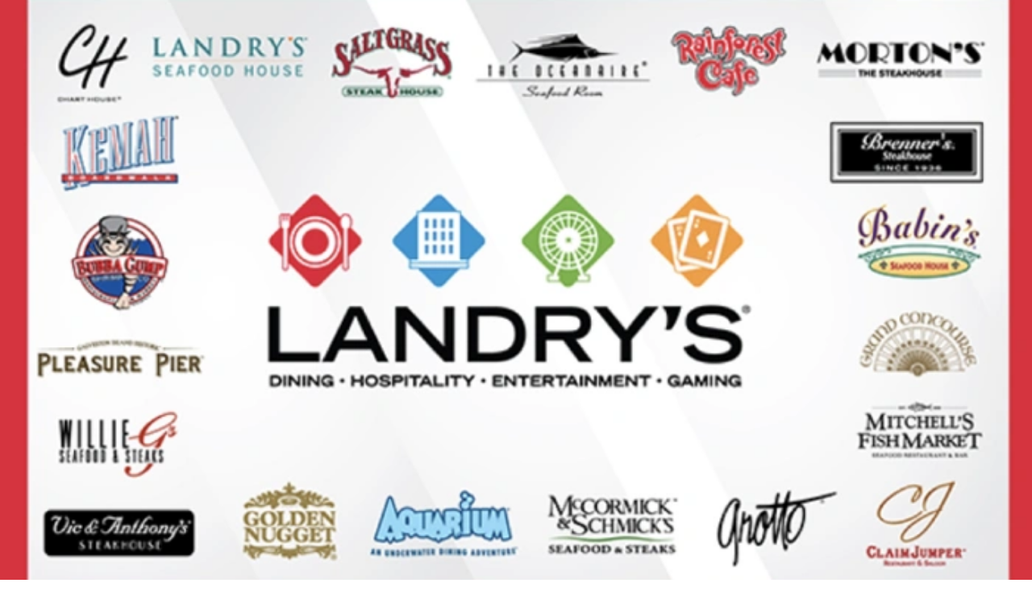

--- FILE ---
content_type: text/html; charset=utf-8
request_url: https://www.cryptorefills.com/en/united_states/gift_cards/yak_and_yeti_restaurant
body_size: 219600
content:
<!DOCTYPE html><html lang="en" dir="ltr" class=" " data-theme="light"><head><meta charSet="utf-8"/><meta name="viewport" content="width=device-width, initial-scale=1"/><link rel="preload" as="image" imageSrcSet="https://img.cryptorefills.com/logos_v2/yak-and-yeti-restaurant.webp 640w, https://img.cryptorefills.com/logos_v2/yak-and-yeti-restaurant.webp 750w, https://img.cryptorefills.com/logos_v2/yak-and-yeti-restaurant.webp 828w, https://img.cryptorefills.com/logos_v2/yak-and-yeti-restaurant.webp 1080w, https://img.cryptorefills.com/logos_v2/yak-and-yeti-restaurant.webp 1200w, https://img.cryptorefills.com/logos_v2/yak-and-yeti-restaurant.webp 1920w, https://img.cryptorefills.com/logos_v2/yak-and-yeti-restaurant.webp 2048w, https://img.cryptorefills.com/logos_v2/yak-and-yeti-restaurant.webp 3840w" imageSizes="(max-width: 300px) 100vw"/><link rel="stylesheet" href="https://img.cryptorefills.com/_next/static/chunks/b3251d7e214f8961.css" data-precedence="next"/><link rel="stylesheet" href="https://img.cryptorefills.com/_next/static/chunks/f87e01b0041f7e17.css" data-precedence="next"/><link rel="stylesheet" href="https://img.cryptorefills.com/_next/static/chunks/e3a0ce24d46817d7.css" data-precedence="next"/><link rel="preload" as="script" fetchPriority="low" href="https://img.cryptorefills.com/_next/static/chunks/a7ace4a6830b4348.js"/><script src="https://img.cryptorefills.com/_next/static/chunks/4a4613ea8277f0ba.js" async=""></script><script src="https://img.cryptorefills.com/_next/static/chunks/ffacf682cbd75b2d.js" async=""></script><script src="https://img.cryptorefills.com/_next/static/chunks/c6feb3fa9b1713ed.js" async=""></script><script src="https://img.cryptorefills.com/_next/static/chunks/505e1cde55a84a5b.js" async=""></script><script src="https://img.cryptorefills.com/_next/static/chunks/turbopack-44081fd96d4ab4f8.js" async=""></script><script src="https://img.cryptorefills.com/_next/static/chunks/d96012bcfc98706a.js" async=""></script><script src="https://img.cryptorefills.com/_next/static/chunks/063e67d3e36e685f.js" async=""></script><script src="https://img.cryptorefills.com/_next/static/chunks/788086f9f739c82e.js" async=""></script><script src="https://img.cryptorefills.com/_next/static/chunks/27f170cfa11d286b.js" async=""></script><script src="https://img.cryptorefills.com/_next/static/chunks/e662a0e07f499a67.js" async=""></script><script src="https://img.cryptorefills.com/_next/static/chunks/94822f2bf45e899d.js" async=""></script><script src="https://img.cryptorefills.com/_next/static/chunks/3d07d3c53ec804c9.js" async=""></script><script src="https://img.cryptorefills.com/_next/static/chunks/51dac98bf342ba7f.js" async=""></script><script src="https://img.cryptorefills.com/_next/static/chunks/dea7e1454db2d579.js" async=""></script><script src="https://img.cryptorefills.com/_next/static/chunks/a91d562399c2444c.js" async=""></script><script src="https://img.cryptorefills.com/_next/static/chunks/90bfda5cd3eb0c5d.js" async=""></script><script src="https://img.cryptorefills.com/_next/static/chunks/635d07998dd492dd.js" async=""></script><script src="https://img.cryptorefills.com/_next/static/chunks/d97e25a1b3615478.js" async=""></script><script src="https://img.cryptorefills.com/_next/static/chunks/908809abfb244578.js" async=""></script><script src="https://img.cryptorefills.com/_next/static/chunks/122e7880b9722877.js" async=""></script><script src="https://img.cryptorefills.com/_next/static/chunks/7b80b402b244dc2c.js" async=""></script><script src="https://img.cryptorefills.com/_next/static/chunks/9f3e353e3555e214.js" async=""></script><script src="https://img.cryptorefills.com/_next/static/chunks/d672c1db0196ac86.js" async=""></script><script src="https://img.cryptorefills.com/_next/static/chunks/1139adfdc179be36.js" async=""></script><script src="https://img.cryptorefills.com/_next/static/chunks/66fc1c55b7b2e65a.js" async=""></script><script src="https://img.cryptorefills.com/_next/static/chunks/931d97ef2b458dd8.js" async=""></script><script src="https://img.cryptorefills.com/_next/static/chunks/91a5d31f906806b3.js" async=""></script><script src="https://img.cryptorefills.com/_next/static/chunks/956a0d5941ea17b8.js" async=""></script><script src="https://img.cryptorefills.com/_next/static/chunks/b69e15bc4b3b9473.js" async=""></script><script src="https://img.cryptorefills.com/_next/static/chunks/b0237f6b0516dca1.js" async=""></script><script src="https://img.cryptorefills.com/_next/static/chunks/4f2ecb576ba8003a.js" async=""></script><script src="https://img.cryptorefills.com/_next/static/chunks/000878b4c55590d2.js" async=""></script><script src="https://img.cryptorefills.com/_next/static/chunks/f20a853a20541f8c.js" async=""></script><script src="https://img.cryptorefills.com/_next/static/chunks/68da81e315e1eb73.js" async=""></script><script src="https://img.cryptorefills.com/_next/static/chunks/b43ddd02386d4b1d.js" async=""></script><script src="https://img.cryptorefills.com/_next/static/chunks/e7b134824b2aaa10.js" async=""></script><script src="https://img.cryptorefills.com/_next/static/chunks/66db45df851c9810.js" async=""></script><script src="https://img.cryptorefills.com/_next/static/chunks/10731604f2487069.js" async=""></script><script src="https://img.cryptorefills.com/_next/static/chunks/6dd092ce837879f2.js" async=""></script><script src="https://img.cryptorefills.com/_next/static/chunks/8f69df581ebc8cb7.js" async=""></script><script src="https://img.cryptorefills.com/_next/static/chunks/5566c62e77cbc9e2.js" async=""></script><script src="https://img.cryptorefills.com/_next/static/chunks/5cd74be23e736140.js" async=""></script><script src="https://img.cryptorefills.com/_next/static/chunks/168f178573890f44.js" async=""></script><script src="https://img.cryptorefills.com/_next/static/chunks/755995d93d25b343.js" async=""></script><script src="https://img.cryptorefills.com/_next/static/chunks/f1c9363692cb5d53.js" async=""></script><script src="https://img.cryptorefills.com/_next/static/chunks/059e7ffc8827b5c0.js" async=""></script><script src="https://img.cryptorefills.com/_next/static/chunks/5e595071b39a6ad6.js" async=""></script><script src="https://img.cryptorefills.com/_next/static/chunks/e1cb99b7880e1c48.js" async=""></script><script src="https://img.cryptorefills.com/_next/static/chunks/719c1cb730f0b77b.js" async=""></script><script src="https://img.cryptorefills.com/_next/static/chunks/b633c04570d785a6.js" async=""></script><script src="https://img.cryptorefills.com/_next/static/chunks/7c611918ddcbb4ca.js" async=""></script><script src="https://img.cryptorefills.com/_next/static/chunks/e99a95802d9ed7e8.js" async=""></script><script src="https://img.cryptorefills.com/_next/static/chunks/e7ef6a9d8194eb9a.js" async=""></script><script src="https://img.cryptorefills.com/_next/static/chunks/80ed078382f1fc5b.js" async=""></script><script src="https://img.cryptorefills.com/_next/static/chunks/11b91db2a1a3d0ae.js" async=""></script><script src="https://img.cryptorefills.com/_next/static/chunks/bf4db2a0ec1f5af0.js" async=""></script><script src="https://img.cryptorefills.com/_next/static/chunks/07fef09523ca75db.js" async=""></script><script src="https://img.cryptorefills.com/_next/static/chunks/b7e08939a5539efa.js" async=""></script><script src="https://img.cryptorefills.com/_next/static/chunks/d71af80690062afe.js" async=""></script><script src="https://img.cryptorefills.com/_next/static/chunks/7413aa6d9495542d.js" async=""></script><script src="https://img.cryptorefills.com/_next/static/chunks/de87a6ee9f42ae8e.js" async=""></script><script src="https://img.cryptorefills.com/_next/static/chunks/4cbe71de1ad6c23a.js" async=""></script><script src="https://img.cryptorefills.com/_next/static/chunks/af224df3058930ed.js" async=""></script><link rel="preload" href="https://www.googletagmanager.com/gtag/js?id=G-5VCSF9TEWQ" as="script"/><meta name="next-size-adjust" content=""/><meta name="theme-color" content="#01075F"/><meta name="apple-itunes-app" content="app-id=1534284069"/><title>Buy Yak And Yeti Restaurant gift cards with Bitcoin and Crypto - Cryptorefills</title><meta name="description" content="Pay with Bitcoin, Litecoin, Ethereum, USDC, USDT, PYUSD, EUROC, FDUSD, and DAI on Lightning Network, Avalanche, Polygon, Solana, Tron, Base, Binance Chain, World Chain, Ton and Arbitrum."/><meta name="fc:miniapp" content="{&quot;version&quot;:&quot;next&quot;,&quot;imageUrl&quot;:&quot;https://img.cryptorefills.com/images/base-heroImage.jpg&quot;,&quot;button&quot;:{&quot;title&quot;:&quot;Shop with Crypto&quot;,&quot;action&quot;:{&quot;type&quot;:&quot;launch_miniapp&quot;,&quot;name&quot;:&quot;Cryptorefills&quot;,&quot;url&quot;:&quot;https://www.cryptorefills.com/?payvia=base_app&amp;utm_source=base_app&amp;utm_medium=base_app&quot;,&quot;splashImageUrl&quot;:&quot;https://img.cryptorefills.com/images/base-splash-image.png&quot;,&quot;splashBackgroundColor&quot;:&quot;#003087&quot;}}}"/><link rel="canonical" href="https://www.cryptorefills.com/en/united_states/gift_cards/yak_and_yeti_restaurant"/><meta property="og:title" content="Buy Yak And Yeti Restaurant gift cards with Bitcoin and Crypto - Cryptorefills"/><meta property="og:description" content="Pay with Bitcoin, Litecoin, Ethereum, USDC, USDT, PYUSD, EUROC, FDUSD, and DAI on Lightning Network, Avalanche, Polygon, Solana, Tron, Base, Binance Chain, World Chain, Ton and Arbitrum."/><meta property="og:image" content="https://www.cryptorefills.com/opengraph-image?locale=en&amp;country=us&amp;kind=Gift%20Cards&amp;brand=Yak%20And%20Yeti%20Restaurant"/><meta name="twitter:card" content="summary_large_image"/><meta name="twitter:title" content="Buy Yak And Yeti Restaurant gift cards with Bitcoin and Crypto - Cryptorefills"/><meta name="twitter:description" content="Pay with Bitcoin, Litecoin, Ethereum, USDC, USDT, PYUSD, EUROC, FDUSD, and DAI on Lightning Network, Avalanche, Polygon, Solana, Tron, Base, Binance Chain, World Chain, Ton and Arbitrum."/><meta name="twitter:image" content="https://www.cryptorefills.com/opengraph-image?locale=en&amp;country=us&amp;kind=Gift%20Cards&amp;brand=Yak%20And%20Yeti%20Restaurant"/><link rel="shortcut icon" href="/apple-icon.png"/><link rel="icon" href="/favicon.ico?favicon.2283c3ac.ico" sizes="256x256" type="image/x-icon"/><link rel="icon" href="/icon.png"/><link rel="apple-touch-icon" href="/apple-icon.png"/><link rel="apple-touch-icon-precomposed" href="/apple-icon.png"/><script src="https://img.cryptorefills.com/_next/static/chunks/a6dad97d9634a72d.js" noModule=""></script></head><body class="bg-gray-50 dark:bg-gray-900 dark:text-gray-200"><div hidden=""><!--$--><!--/$--></div><div class="flex flex-col"><div class="flex min-h-screen flex-col"><div id="navbar-main"><div id="sticky-navbar" class="fixed z-20 w-screen bg-gray-50/90 pb-2 backdrop-blur-xs transition-transform duration-300 dark:bg-gray-900/90"><nav class="bg-gray-100 dark:bg-gray-800" aria-label="Language and Country"><div class="relative mx-auto flex max-w-(--breakpoint-xl)"><div class="no-scrollbar flex h-9 w-full items-center justify-between space-x-4 overflow-x-auto scroll-smooth px-1 text-sm font-semibold sm:px-3"><div class="flex flex-row"></div><div class="flex items-center justify-end space-x-4"><div class="-mt-1 mr-3 hidden md:block"><a target="_blank" href="https://www.trustpilot.com/review/www.cryptorefills.com"><div class="flex flex-row items-center space-x-1"><div class="flex flex-row text-[#00B67A]"><svg width="96" height="96" viewBox="0 0 96 96" fill="none" xmlns="http://www.w3.org/2000/svg" class="mt-1 mr-0.5 h-4 w-4"><path d="M96 0H0V96H96V0Z" fill="currentColor"></path><path d="M48.0004 64.7002L62.6004 61.0002L68.7004 79.8002L48.0004 64.7002ZM81.6004 40.4002H55.9004L48.0004 16.2002L40.1004 40.4002H14.4004L35.2004 55.4002L27.3004 79.6002L48.1004 64.6002L60.9004 55.4002L81.6004 40.4002Z" fill="white"></path></svg><svg width="96" height="96" viewBox="0 0 96 96" fill="none" xmlns="http://www.w3.org/2000/svg" class="mt-1 mr-0.5 h-4 w-4"><path d="M96 0H0V96H96V0Z" fill="currentColor"></path><path d="M48.0004 64.7002L62.6004 61.0002L68.7004 79.8002L48.0004 64.7002ZM81.6004 40.4002H55.9004L48.0004 16.2002L40.1004 40.4002H14.4004L35.2004 55.4002L27.3004 79.6002L48.1004 64.6002L60.9004 55.4002L81.6004 40.4002Z" fill="white"></path></svg><svg width="96" height="96" viewBox="0 0 96 96" fill="none" xmlns="http://www.w3.org/2000/svg" class="mt-1 mr-0.5 h-4 w-4"><path d="M96 0H0V96H96V0Z" fill="currentColor"></path><path d="M48.0004 64.7002L62.6004 61.0002L68.7004 79.8002L48.0004 64.7002ZM81.6004 40.4002H55.9004L48.0004 16.2002L40.1004 40.4002H14.4004L35.2004 55.4002L27.3004 79.6002L48.1004 64.6002L60.9004 55.4002L81.6004 40.4002Z" fill="white"></path></svg><svg width="96" height="96" viewBox="0 0 96 96" fill="none" xmlns="http://www.w3.org/2000/svg" class="mt-1 mr-0.5 h-4 w-4"><path d="M96 0H0V96H96V0Z" fill="currentColor"></path><path d="M48.0004 64.7002L62.6004 61.0002L68.7004 79.8002L48.0004 64.7002ZM81.6004 40.4002H55.9004L48.0004 16.2002L40.1004 40.4002H14.4004L35.2004 55.4002L27.3004 79.6002L48.1004 64.6002L60.9004 55.4002L81.6004 40.4002Z" fill="white"></path></svg><svg width="96" height="96" viewBox="0 0 96 96" fill="none" xmlns="http://www.w3.org/2000/svg" class="mt-1 mr-0.5 h-4 w-4"><g clip-path="url(#clip0_2780_2)"><path d="M53 0H0V96H53V0Z" fill="currentColor"></path><path d="M53 0H0V96H53V0Z" fill="currentColor"></path><path d="M96 0H53V96H96V0Z" fill="#DADADA"></path><path d="M96 0H53V96H96V0Z" fill="#DADADA"></path><path d="M48.0004 64.7002L50.5 62.8982L60.9004 55.4002L68.7004 79.8002L48.0004 64.7002ZM81.6004 40.4002H55.9004L48.0004 16.2002L40.1004 40.4002H14.4004L35.2004 55.4002L27.3004 79.6002L48.0004 64.7002L50.5 62.8982L60.9004 55.4002L81.6004 40.4002Z" fill="white"></path></g><defs><clipPath id="clip0_2780_2"><rect width="96" height="96" fill="white"></rect></clipPath></defs></svg></div><svg xmlns="http://www.w3.org/2000/svg" viewBox="0 0 1132.8 278.2" class="h-5 w-auto"><path d="M297.7 98.6h114.7V120h-45.1v120.3h-24.8V120h-44.9V98.6zm109.8 39.1h21.2v19.8h.4c.7-2.8 2-5.5 3.9-8.1 1.9-2.6 4.2-5.1 6.9-7.2 2.7-2.2 5.7-3.9 9-5.3 3.3-1.3 6.7-2 10.1-2 2.6 0 4.5.1 5.5.2s2 .3 3.1.4v21.8c-1.6-.3-3.2-.5-4.9-.7-1.7-.2-3.3-.3-4.9-.3-3.8 0-7.4.8-10.8 2.3-3.4 1.5-6.3 3.8-8.8 6.7-2.5 3-4.5 6.6-6 11s-2.2 9.4-2.2 15.1v48.8h-22.6V137.7zm164 102.6h-22.2V226h-.4c-2.8 5.2-6.9 9.3-12.4 12.4-5.5 3.1-11.1 4.7-16.8 4.7-13.5 0-23.3-3.3-29.3-10s-9-16.8-9-30.3v-65.1H504v62.9c0 9 1.7 15.4 5.2 19.1 3.4 3.7 8.3 5.6 14.5 5.6 4.8 0 8.7-.7 11.9-2.2 3.2-1.5 5.8-3.4 7.7-5.9 2-2.4 3.4-5.4 4.3-8.8.9-3.4 1.3-7.1 1.3-11.1v-59.5h22.6v102.5zm38.5-32.9c.7 6.6 3.2 11.2 7.5 13.9 4.4 2.6 9.6 4 15.7 4 2.1 0 4.5-.2 7.2-.5s5.3-1 7.6-1.9c2.4-.9 4.3-2.3 5.9-4.1 1.5-1.8 2.2-4.1 2.1-7-.1-2.9-1.2-5.3-3.2-7.1-2-1.9-4.5-3.3-7.6-4.5-3.1-1.1-6.6-2.1-10.6-2.9-4-.8-8-1.7-12.1-2.6-4.2-.9-8.3-2.1-12.2-3.4-3.9-1.3-7.4-3.1-10.5-5.4-3.1-2.2-5.6-5.1-7.4-8.6-1.9-3.5-2.8-7.8-2.8-13 0-5.6 1.4-10.2 4.1-14 2.7-3.8 6.2-6.8 10.3-9.1 4.2-2.3 8.8-3.9 13.9-4.9 5.1-.9 10-1.4 14.6-1.4 5.3 0 10.4.6 15.2 1.7 4.8 1.1 9.2 2.9 13.1 5.5 3.9 2.5 7.1 5.8 9.7 9.8 2.6 4 4.2 8.9 4.9 14.6h-23.6c-1.1-5.4-3.5-9.1-7.4-10.9-3.9-1.9-8.4-2.8-13.4-2.8-1.6 0-3.5.1-5.7.4-2.2.3-4.2.8-6.2 1.5-1.9.7-3.5 1.8-4.9 3.2-1.3 1.4-2 3.2-2 5.5 0 2.8 1 5 2.9 6.7 1.9 1.7 4.4 3.1 7.5 4.3 3.1 1.1 6.6 2.1 10.6 2.9 4 .8 8.1 1.7 12.3 2.6 4.1.9 8.1 2.1 12.1 3.4 4 1.3 7.5 3.1 10.6 5.4 3.1 2.3 5.6 5.1 7.5 8.5 1.9 3.4 2.9 7.7 2.9 12.7 0 6.1-1.4 11.2-4.2 15.5-2.8 4.2-6.4 7.7-10.8 10.3-4.4 2.6-9.4 4.6-14.8 5.8-5.4 1.2-10.8 1.8-16.1 1.8-6.5 0-12.5-.7-18-2.2-5.5-1.5-10.3-3.7-14.3-6.6-4-3-7.2-6.7-9.5-11.1-2.3-4.4-3.5-9.7-3.7-15.8H610zm74.6-69.7h17.1v-30.8h22.6v30.8h20.4v16.9h-20.4v54.8c0 2.4.1 4.4.3 6.2.2 1.7.7 3.2 1.4 4.4.7 1.2 1.8 2.1 3.3 2.7 1.5.6 3.4.9 6 .9 1.6 0 3.2 0 4.8-.1 1.6-.1 3.2-.3 4.8-.7v17.5c-2.5.3-5 .5-7.3.8-2.4.3-4.8.4-7.3.4-6 0-10.8-.6-14.4-1.7-3.6-1.1-6.5-2.8-8.5-5-2.1-2.2-3.4-4.9-4.2-8.2-.7-3.3-1.2-7.1-1.3-11.3v-60.5h-17.1v-17.1zm76.1 0h21.4v13.9h.4c3.2-6 7.6-10.2 13.3-12.8 5.7-2.6 11.8-3.9 18.5-3.9 8.1 0 15.1 1.4 21.1 4.3 6 2.8 11 6.7 15 11.7 4 5 6.9 10.8 8.9 17.4 2 6.6 3 13.7 3 21.2 0 6.9-.9 13.6-2.7 20-1.8 6.5-4.5 12.2-8.1 17.2-3.6 5-8.2 8.9-13.8 11.9-5.6 3-12.1 4.5-19.7 4.5-3.3 0-6.6-.3-9.9-.9-3.3-.6-6.5-1.6-9.5-2.9-3-1.3-5.9-3-8.4-5.1-2.6-2.1-4.7-4.5-6.5-7.2h-.4v51.2h-22.6V137.7zm79 51.4c0-4.6-.6-9.1-1.8-13.5-1.2-4.4-3-8.2-5.4-11.6-2.4-3.4-5.4-6.1-8.9-8.1-3.6-2-7.7-3.1-12.3-3.1-9.5 0-16.7 3.3-21.5 9.9-4.8 6.6-7.2 15.4-7.2 26.4 0 5.2.6 10 1.9 14.4 1.3 4.4 3.1 8.2 5.7 11.4 2.5 3.2 5.5 5.7 9 7.5 3.5 1.9 7.6 2.8 12.2 2.8 5.2 0 9.5-1.1 13.1-3.2 3.6-2.1 6.5-4.9 8.8-8.2 2.3-3.4 4-7.2 5-11.5.9-4.3 1.4-8.7 1.4-13.2zm39.9-90.5h22.6V120h-22.6V98.6zm0 39.1h22.6v102.6h-22.6V137.7zm42.8-39.1H945v141.7h-22.6V98.6zm91.9 144.5c-8.2 0-15.5-1.4-21.9-4.1-6.4-2.7-11.8-6.5-16.3-11.2-4.4-4.8-7.8-10.5-10.1-17.1-2.3-6.6-3.5-13.9-3.5-21.8 0-7.8 1.2-15 3.5-21.6 2.3-6.6 5.7-12.3 10.1-17.1 4.4-4.8 9.9-8.5 16.3-11.2 6.4-2.7 13.7-4.1 21.9-4.1s15.5 1.4 21.9 4.1c6.4 2.7 11.8 6.5 16.3 11.2 4.4 4.8 7.8 10.5 10.1 17.1 2.3 6.6 3.5 13.8 3.5 21.6 0 7.9-1.2 15.2-3.5 21.8-2.3 6.6-5.7 12.3-10.1 17.1-4.4 4.8-9.9 8.5-16.3 11.2-6.4 2.7-13.7 4.1-21.9 4.1zm0-17.9c5 0 9.4-1.1 13.1-3.2 3.7-2.1 6.7-4.9 9.1-8.3 2.4-3.4 4.1-7.3 5.3-11.6 1.1-4.3 1.7-8.7 1.7-13.2 0-4.4-.6-8.7-1.7-13.1s-2.9-8.2-5.3-11.6c-2.4-3.4-5.4-6.1-9.1-8.2-3.7-2.1-8.1-3.2-13.1-3.2s-9.4 1.1-13.1 3.2c-3.7 2.1-6.7 4.9-9.1 8.2-2.4 3.4-4.1 7.2-5.3 11.6-1.1 4.4-1.7 8.7-1.7 13.1 0 4.5.6 8.9 1.7 13.2 1.1 4.3 2.9 8.2 5.3 11.6 2.4 3.4 5.4 6.2 9.1 8.3 3.7 2.2 8.1 3.2 13.1 3.2zm58.4-87.5h17.1v-30.8h22.6v30.8h20.4v16.9h-20.4v54.8c0 2.4.1 4.4.3 6.2.2 1.7.7 3.2 1.4 4.4.7 1.2 1.8 2.1 3.3 2.7 1.5.6 3.4.9 6 .9 1.6 0 3.2 0 4.8-.1 1.6-.1 3.2-.3 4.8-.7v17.5c-2.5.3-5 .5-7.3.8-2.4.3-4.8.4-7.3.4-6 0-10.8-.6-14.4-1.7-3.6-1.1-6.5-2.8-8.5-5-2.1-2.2-3.4-4.9-4.2-8.2-.7-3.3-1.2-7.1-1.3-11.3v-60.5h-17.1v-17.1z" fill="currentColor"></path><path fill="#00b67a" d="M271.3 98.6H167.7L135.7 0l-32.1 98.6L0 98.5l83.9 61L51.8 258l83.9-60.9 83.8 60.9-32-98.5 83.8-60.9z"></path><path fill="#005128" d="M194.7 181.8l-7.2-22.3-51.8 37.6z"></path></svg></div></a></div><div class="whitespace-nowrap items-centers flex flex-none"><button class="cursor-pointer"><img title="US" class="-mt-0.5 mr-1 rounded-sm" src="https://cdn.jsdelivr.net/gh/lipis/flag-icons/flags/4x3/us.svg" style="display:inline-block;width:25px;height:19.75px;vertical-align:middle"/> <span class="mr-4">United States</span></button><button class="cursor-pointer"><div class="flex flex-row"><svg stroke="currentColor" fill="none" stroke-width="2" viewBox="0 0 24 24" stroke-linecap="round" stroke-linejoin="round" class="mr-1" height="20" width="20" xmlns="http://www.w3.org/2000/svg"><path d="M3 12a9 9 0 1 0 18 0a9 9 0 0 0 -18 0"></path><path d="M3.6 9h16.8"></path><path d="M3.6 15h16.8"></path><path d="M11.5 3a17 17 0 0 0 0 18"></path><path d="M12.5 3a17 17 0 0 1 0 18"></path></svg>English</div></button></div><div><a hrefLang="en" rel="alternate" class="flex flex-row" href="/en/help"><svg stroke="currentColor" fill="none" stroke-width="2" viewBox="0 0 24 24" stroke-linecap="round" stroke-linejoin="round" class="mr-1" height="20" width="20" xmlns="http://www.w3.org/2000/svg"><circle cx="12" cy="12" r="10"></circle><path d="M9.09 9a3 3 0 0 1 5.83 1c0 2-3 3-3 3"></path><line x1="12" y1="17" x2="12.01" y2="17"></line></svg>Help</a></div><div class="w-7 pr-1 sm:pr-0"><div class="" data-headlessui-state=""><button aria-label="Switch Color Mode" class="w-full cursor-pointer rounded-lg py-1 text-sm focus:outline-hidden" id="headlessui-listbox-button-_R_dp5979fivb_" type="button" aria-haspopup="listbox" aria-expanded="false" data-headlessui-state=""><svg width="512" height="512" viewBox="0 0 512 512" fill="none" xmlns="http://www.w3.org/2000/svg" class="h-5 w-5"><g clip-path="url(#clip0_2778_11)"><path d="M491.342 315.542C489.201 313.407 486.498 311.921 483.548 311.258C480.597 310.596 477.519 310.783 474.67 311.798C436.388 325.447 395.018 327.954 355.368 319.026C315.717 310.098 279.414 290.103 250.676 261.363C221.938 232.623 201.945 196.319 193.02 156.668C184.094 117.018 186.603 75.6481 200.254 37.3664C201.268 34.5172 201.454 31.4388 200.791 28.4881C200.127 25.5375 198.64 22.8354 196.503 20.6952C194.366 18.5549 191.667 17.0641 188.717 16.3957C185.768 15.7272 182.689 15.9085 179.838 16.9184C145.324 29.1062 114.003 48.9204 88.206 74.8864C41.96 121.167 15.9876 183.921 16 249.347C16.0124 314.774 42.0084 377.517 88.272 423.78C134.536 470.044 197.279 496.04 262.705 496.052C328.132 496.065 390.885 470.092 437.166 423.846C463.135 398.045 482.949 366.718 495.134 332.198C496.14 329.347 496.318 326.27 495.647 323.322C494.976 320.374 493.483 317.677 491.342 315.542ZM414.542 401.222C392.725 422.978 366.482 439.784 337.595 450.501C308.708 461.217 277.853 465.591 247.126 463.328C216.399 461.064 186.518 452.215 159.513 437.382C132.508 422.548 109.012 402.077 90.6181 377.36C72.2246 352.642 59.3653 324.255 52.9132 294.128C46.461 264 46.5672 232.837 53.2244 202.755C59.8817 172.672 72.9341 144.374 91.4956 119.782C110.057 95.1896 133.693 74.8795 160.798 60.2304C152.774 100.178 154.707 141.487 166.427 180.511C178.146 219.535 199.292 255.073 227.998 283.99C256.912 312.701 292.45 333.85 331.475 345.57C370.5 357.29 411.81 359.22 451.758 351.19C441.866 369.598 429.327 386.454 414.542 401.222Z" fill="currentColor"></path><path fill-rule="evenodd" clip-rule="evenodd" d="M494.391 238.392H442.242C432.761 238.392 424.634 246.519 424.634 256C424.634 265.481 432.761 273.608 442.242 273.608H494.391C503.872 273.608 511.999 265.481 511.999 256C511.999 246.519 503.872 238.392 494.391 238.392ZM255.999 0C246.518 0 238.391 8.12698 238.391 17.6085V69.7566C238.391 79.2381 246.518 87.3651 255.999 87.3651C265.481 87.3651 273.608 79.2381 273.608 69.7566V17.6085C273.608 8.12698 265.481 0 255.999 0ZM437.502 75.1746C430.729 68.4021 419.893 68.4021 413.121 75.1746L375.872 112.423C369.1 119.196 369.1 130.032 375.872 136.804C381.967 143.577 393.481 143.577 400.253 136.804L437.502 99.5555C444.274 92.7831 444.274 81.9471 437.502 75.1746Z" fill="currentColor"></path><path d="M334.407 337.712C378.789 295.404 380.47 225.127 338.161 180.744C295.853 136.362 225.576 134.681 181.193 176.99" stroke="currentColor" stroke-width="32"></path></g><defs><clipPath id="clip0_2778_11"><rect width="512" height="512" fill="white"></rect></clipPath></defs></svg></button></div></div></div></div></div></nav><nav class="mx-auto flex w-screen max-w-(--breakpoint-xl) justify-between pt-1.5" aria-label="Global"><div class="flex w-auto flex-none items-center px-3 text-gray-700 sm:w-1/3"><a class="flex flex-col" href="/en"><div><span class="sr-only">Cryptorefills</span><svg width="818" height="127" viewBox="0 0 818 127" fill="none" xmlns="http://www.w3.org/2000/svg" class="mt-0 h-6 w-auto text-primary-900 sm:h-8 dark:text-primary-50"><path d="M74.1875 53.4375C74.1875 46.8542 75.25 40.6875 77.375 34.9375C79.5 29.1458 82.5417 24.1042 86.5 19.8125C90.5417 15.4375 95.25 12.1042 100.625 9.8125C106 7.47917 111.854 6.3125 118.188 6.3125C121.146 6.3125 124.229 6.58333 127.438 7.125C130.688 7.66667 133.562 8.41667 136.062 9.375C139.146 10.5417 141.521 12.1042 143.188 14.0625C144.896 15.9792 145.75 18.1875 145.75 20.6875C145.75 22.2292 145.396 23.6667 144.688 25C143.979 26.2917 143.021 27.3125 141.812 28.0625C140.646 28.8542 139.312 29.25 137.812 29.25C136.604 29.25 134.688 28.7708 132.062 27.8125C128.729 26.5208 126.25 25.6875 124.625 25.3125C123 24.9375 120.854 24.75 118.188 24.75C114.396 24.75 110.979 25.4792 107.938 26.9375C104.896 28.3958 102.354 30.5 100.312 33.25C98.3125 35.875 96.7708 38.9583 95.6875 42.5C94.6458 46.0417 94.125 49.8125 94.125 53.8125C94.125 59.2292 95.0833 64.0833 97 68.375C98.9583 72.625 101.75 75.9792 105.375 78.4375C109.083 80.8958 113.354 82.125 118.188 82.125C121.146 82.125 123.646 81.8125 125.688 81.1875C127.729 80.5625 130 79.6667 132.5 78.5C134.958 77.3333 136.979 76.75 138.562 76.75C140.146 76.75 141.583 77.1875 142.875 78.0625C144.167 78.8958 145.188 80.0208 145.938 81.4375C146.646 82.9375 147 84.2708 147 85.4375C147 88.7708 145.542 91.6458 142.625 94.0625C139.75 96.4375 135.792 98.1458 130.75 99.1875C126.667 100.104 122.479 100.562 118.188 100.562C109.854 100.562 102.312 98.5208 95.5625 94.4375C88.8125 90.3125 83.5625 84.6042 79.8125 77.3125C76.0625 70.1042 74.1875 62.1458 74.1875 53.4375ZM159.73 39.375C159.73 37.5417 160.147 35.9167 160.98 34.5C161.813 33.0833 162.98 32 164.48 31.25C165.938 30.5 167.501 30.125 169.168 30.125C175.168 30.125 178.168 32.6875 178.168 37.8125H178.418C180.334 35.0625 182.272 33.1042 184.23 31.9375C186.23 30.7292 188.605 30.125 191.355 30.125C193.022 30.125 194.522 30.5208 195.855 31.3125C197.23 32.1042 198.313 33.2292 199.105 34.6875C199.897 36.1042 200.293 37.875 200.293 40C200.293 41.6667 199.876 43 199.043 44C198.251 45 196.918 45.875 195.043 46.625L189.293 48.9375C186.334 50.3125 184.126 51.5208 182.668 52.5625C181.251 53.5625 180.168 54.7083 179.418 56C178.584 57.4583 178.168 59.2083 178.168 61.25V89.5C178.168 91.5 177.772 93.2917 176.98 94.875C176.188 96.4167 175.084 97.6042 173.668 98.4375C172.251 99.3125 170.668 99.75 168.918 99.75C166.168 99.75 163.938 98.8125 162.23 96.9375C160.563 95.0208 159.73 92.5417 159.73 89.5V39.375ZM222.835 93.625L202.46 42.8125C201.877 40.9375 201.585 39.3542 201.585 38.0625C201.585 36.6875 202.002 35.3958 202.835 34.1875C203.668 32.9375 204.793 31.9375 206.21 31.1875C207.543 30.4792 208.898 30.125 210.273 30.125C212.481 30.125 214.377 30.7083 215.96 31.875C217.585 33 218.773 34.6042 219.523 36.6875L232.148 71.375L245.71 36.6875C247.543 32.3125 250.627 30.125 254.96 30.125C256.377 30.125 257.752 30.4792 259.085 31.1875C260.418 31.8958 261.523 32.8542 262.398 34.0625C263.231 35.2708 263.648 36.6042 263.648 38.0625C263.648 39.7292 263.356 41.3125 262.773 42.8125L231.898 119.625C229.939 124.458 227.043 126.875 223.21 126.875C221.377 126.875 219.731 126.521 218.273 125.812C216.814 125.104 215.668 124.125 214.835 122.875C214.002 121.667 213.585 120.354 213.585 118.938C213.585 117.312 213.981 115.521 214.773 113.562L222.835 93.625ZM273.19 40.375C273.19 37.3333 274.023 34.875 275.69 33C277.398 31.0833 279.628 30.125 282.378 30.125C287.294 30.125 290.378 32.6875 291.628 37.8125C293.253 35.1875 295.628 33.125 298.753 31.625C301.878 30.125 305.336 29.375 309.128 29.375C315.128 29.375 320.398 31.0208 324.94 34.3125C329.523 37.6042 333.023 42.2083 335.44 48.125C337.732 53.5 338.878 59.4167 338.878 65.875C338.878 71.9167 337.586 77.5833 335.003 82.875C332.461 88.1667 328.898 92.4167 324.315 95.625C319.648 98.9167 314.378 100.562 308.503 100.562C305.461 100.562 302.461 100.021 299.503 98.9375C296.586 97.8125 293.961 96.2083 291.628 94.125V116.688C291.628 118.604 291.232 120.354 290.44 121.938C289.648 123.521 288.544 124.729 287.128 125.562C285.669 126.438 284.086 126.875 282.378 126.875C279.628 126.875 277.398 125.938 275.69 124.062C274.023 122.229 273.19 119.771 273.19 116.688V40.375ZM291.628 64.4375C291.628 67.8542 292.211 71.0417 293.378 74C294.544 76.9167 296.19 79.2292 298.315 80.9375C300.482 82.7292 303.065 83.625 306.065 83.625C308.898 83.625 311.44 82.75 313.69 81C315.94 79.25 317.648 76.875 318.815 73.875C319.898 70.875 320.44 67.9375 320.44 65.0625C320.44 61.8125 319.878 58.7917 318.753 56C317.628 53.1667 316.023 50.8333 313.94 49C311.732 47.1667 309.107 46.25 306.065 46.25C303.107 46.25 300.503 47.0625 298.253 48.6875C296.044 50.3125 294.378 52.6042 293.253 55.5625C292.169 58.4792 291.628 61.4375 291.628 64.4375ZM355.67 47.0625H351.545C349.128 47.0625 347.191 46.3333 345.733 44.875C344.233 43.375 343.483 41.3958 343.483 38.9375C343.483 36.6458 344.253 34.7292 345.795 33.1875C347.337 31.6458 349.253 30.875 351.545 30.875H355.67V19.875C355.67 16.8333 356.503 14.375 358.17 12.5C359.878 10.5833 362.108 9.625 364.858 9.625C366.649 9.625 368.233 10.0625 369.608 10.9375C371.024 11.7708 372.128 12.9583 372.92 14.5C373.712 16.0417 374.108 17.8333 374.108 19.875V30.875H379.358C382.108 30.875 384.253 31.5833 385.795 33C387.378 34.375 388.17 36.3542 388.17 38.9375C388.17 41.5208 387.399 43.5208 385.858 44.9375C384.316 46.3542 382.149 47.0625 379.358 47.0625H374.108V89.5C374.108 91.5 373.712 93.2917 372.92 94.875C372.128 96.4167 371.024 97.6042 369.608 98.4375C368.191 99.3125 366.608 99.75 364.858 99.75C362.108 99.75 359.878 98.8125 358.17 96.9375C356.503 95.0208 355.67 92.5417 355.67 89.5V47.0625ZM423.837 29.375C428.421 29.375 432.775 30.3333 436.9 32.25C441.067 34.125 444.671 36.7708 447.712 40.1875C450.671 43.5625 452.942 47.375 454.525 51.625C456.108 55.875 456.9 60.3542 456.9 65.0625C456.9 69.7708 456.108 74.2917 454.525 78.625C452.942 82.9583 450.712 86.75 447.837 90C444.837 93.375 441.254 95.9792 437.087 97.8125C432.962 99.6458 428.546 100.562 423.837 100.562C417.587 100.562 411.921 99 406.837 95.875C401.754 92.7083 397.817 88.3542 395.025 82.8125C392.233 77.3958 390.837 71.4792 390.837 65.0625C390.837 60.4792 391.629 56.0417 393.212 51.75C394.837 47.4167 397.129 43.5625 400.087 40.1875C403.129 36.7292 406.692 34.0625 410.775 32.1875C414.858 30.3125 419.212 29.375 423.837 29.375ZM423.837 46.25C420.879 46.25 418.254 47.125 415.962 48.875C413.712 50.625 412.025 53.0208 410.9 56.0625C409.817 59.1875 409.275 62.1875 409.275 65.0625C409.275 68.3125 409.858 71.3542 411.025 74.1875C412.192 76.9792 413.817 79.2292 415.9 80.9375C418.067 82.7292 420.712 83.625 423.837 83.625C426.837 83.625 429.462 82.7917 431.712 81.125C433.962 79.4167 435.671 77.0417 436.837 74C437.921 71 438.462 68.0208 438.462 65.0625C438.462 61.7292 437.879 58.6667 436.712 55.875C435.587 53.0417 433.983 50.75 431.9 49C429.692 47.1667 427.004 46.25 423.837 46.25ZM469.005 39.375C469.005 37.5417 469.422 35.9167 470.255 34.5C471.088 33.0833 472.255 32 473.755 31.25C475.213 30.5 476.776 30.125 478.443 30.125C484.443 30.125 487.443 32.6875 487.443 37.8125H487.693C489.609 35.0625 491.547 33.1042 493.505 31.9375C495.505 30.7292 497.88 30.125 500.63 30.125C502.297 30.125 503.797 30.5208 505.13 31.3125C506.505 32.1042 507.588 33.2292 508.38 34.6875C509.172 36.1042 509.568 37.875 509.568 40C509.568 41.6667 509.151 43 508.318 44C507.526 45 506.193 45.875 504.318 46.625L498.568 48.9375C495.609 50.3125 493.401 51.5208 491.943 52.5625C490.526 53.5625 489.443 54.7083 488.693 56C487.859 57.4583 487.443 59.2083 487.443 61.25V89.5C487.443 91.5 487.047 93.2917 486.255 94.875C485.463 96.4167 484.359 97.6042 482.943 98.4375C481.526 99.3125 479.943 99.75 478.193 99.75C475.443 99.75 473.213 98.8125 471.505 96.9375C469.838 95.0208 469.005 92.5417 469.005 89.5V39.375ZM531.235 71.125C531.86 75.2917 533.714 78.5625 536.797 80.9375C539.922 83.2708 543.86 84.4375 548.61 84.4375C551.152 84.4375 553.277 84.125 554.985 83.5C556.693 82.8333 558.902 81.7292 561.61 80.1875C562.277 79.8542 562.777 79.5833 563.11 79.375C566.068 77.7917 568.193 77 569.485 77C570.735 77 571.943 77.375 573.11 78.125C574.318 78.875 575.277 79.875 575.985 81.125C576.693 82.3333 577.047 83.6042 577.047 84.9375C577.047 86.8125 576.193 88.6875 574.485 90.5625C572.777 92.4375 570.402 94.125 567.36 95.625C564.402 97.125 561.068 98.3125 557.36 99.1875C553.693 100.104 550.214 100.562 546.922 100.562C540.297 100.562 534.318 99.0417 528.985 96C523.652 92.9167 519.547 88.6667 516.672 83.25C513.797 77.875 512.36 71.8125 512.36 65.0625C512.36 60.5208 513.172 56.0833 514.797 51.75C516.464 47.4167 518.777 43.5417 521.735 40.125C524.735 36.7083 528.277 34.0625 532.36 32.1875C536.485 30.3125 540.839 29.375 545.422 29.375C550.006 29.375 554.381 30.3333 558.547 32.25C562.756 34.125 566.36 36.7708 569.36 40.1875C572.235 43.4375 574.485 47.0625 576.11 51.0625C577.735 55.0625 578.547 59 578.547 62.875C578.547 68.375 575.86 71.125 570.485 71.125H531.235ZM560.11 58.8125C559.61 54.4375 558.047 51 555.422 48.5C552.839 46 549.506 44.75 545.422 44.75C542.839 44.75 540.506 45.3333 538.422 46.5C536.381 47.6667 534.672 49.3333 533.297 51.5C531.922 53.7083 531.089 56.1458 530.797 58.8125H560.11ZM593.84 47.0625H589.715C587.298 47.0625 585.361 46.3333 583.903 44.875C582.403 43.375 581.653 41.3958 581.653 38.9375C581.653 36.6458 582.423 34.7292 583.965 33.1875C585.507 31.6458 587.423 30.875 589.715 30.875H593.84V21.4375C593.84 17.1458 594.632 13.4167 596.215 10.25C597.84 7.04167 600.111 4.60417 603.028 2.9375C605.944 1.27083 609.319 0.4375 613.153 0.4375C617.194 0.4375 620.34 1.14583 622.59 2.5625C624.84 3.97917 625.965 6.04167 625.965 8.75C625.965 13.9583 623.444 16.5625 618.403 16.5625C616.819 16.5625 615.611 16.7292 614.778 17.0625C613.986 17.3958 613.361 18.0208 612.903 18.9375C612.444 20.0625 612.215 21.5417 612.215 23.375V30.875H618.028C624.236 30.875 627.34 33.5625 627.34 38.9375C627.34 44.3542 624.236 47.0625 618.028 47.0625H612.215V89.5C612.215 92.5417 611.361 95.0208 609.653 96.9375C607.986 98.8125 605.778 99.75 603.028 99.75C600.278 99.75 598.048 98.8125 596.34 96.9375C594.673 95.0208 593.84 92.5417 593.84 89.5V47.0625ZM640.883 2.5C642.716 2.5 644.403 2.95833 645.945 3.875C647.528 4.79167 648.82 6.0625 649.82 7.6875C650.778 9.27083 651.258 10.9167 651.258 12.625C651.258 14.5 650.778 16.2708 649.82 17.9375C648.903 19.5625 647.653 20.8542 646.07 21.8125C644.487 22.7708 642.758 23.25 640.883 23.25C639.133 23.25 637.466 22.75 635.883 21.75C634.299 20.75 633.008 19.4167 632.008 17.75C631.008 16.125 630.508 14.4167 630.508 12.625C630.508 10.9167 630.987 9.29167 631.945 7.75C632.903 6.20833 634.195 4.9375 635.82 3.9375C637.403 2.97917 639.091 2.5 640.883 2.5ZM631.695 40.375C631.695 37.3333 632.528 34.875 634.195 33C635.903 31.0833 638.133 30.125 640.883 30.125C642.674 30.125 644.258 30.5625 645.633 31.4375C647.049 32.2708 648.153 33.4583 648.945 35C649.737 36.5417 650.133 38.3333 650.133 40.375V89.5C650.133 91.5 649.737 93.2917 648.945 94.875C648.153 96.4167 647.049 97.6042 645.633 98.4375C644.216 99.3125 642.633 99.75 640.883 99.75C638.133 99.75 635.903 98.8125 634.195 96.9375C632.528 95.0208 631.695 92.5417 631.695 89.5V40.375ZM664.675 10.6875C664.675 7.64583 665.508 5.1875 667.175 3.3125C668.883 1.39583 671.112 0.4375 673.862 0.4375C675.654 0.4375 677.237 0.875 678.612 1.75C680.029 2.58333 681.133 3.77083 681.925 5.3125C682.717 6.85417 683.112 8.64583 683.112 10.6875V89.5C683.112 91.5 682.717 93.2917 681.925 94.875C681.133 96.4167 680.029 97.6042 678.612 98.4375C677.196 99.3125 675.612 99.75 673.862 99.75C671.112 99.75 668.883 98.8125 667.175 96.9375C665.508 95.0208 664.675 92.5417 664.675 89.5V10.6875ZM697.655 10.6875C697.655 7.64583 698.488 5.1875 700.155 3.3125C701.863 1.39583 704.093 0.4375 706.843 0.4375C708.634 0.4375 710.218 0.875 711.593 1.75C713.009 2.58333 714.113 3.77083 714.905 5.3125C715.697 6.85417 716.093 8.64583 716.093 10.6875V89.5C716.093 91.5 715.697 93.2917 714.905 94.875C714.113 96.4167 713.009 97.6042 711.593 98.4375C710.176 99.3125 708.593 99.75 706.843 99.75C704.093 99.75 701.863 98.8125 700.155 96.9375C698.488 95.0208 697.655 92.5417 697.655 89.5V10.6875ZM777.198 42.6875C777.198 44.1042 776.864 45.4375 776.198 46.6875C775.531 47.9375 774.635 48.9375 773.51 49.6875C772.343 50.4792 771.073 50.875 769.698 50.875C768.948 50.875 767.135 50.2708 764.26 49.0625C760.968 47.5208 758.677 46.5208 757.385 46.0625C756.135 45.6875 754.718 45.5 753.135 45.5C751.26 45.5 749.739 45.9583 748.573 46.875C747.448 47.7917 746.885 49.0417 746.885 50.625C746.885 51.9583 748.052 53.2917 750.385 54.625C752.218 55.6667 755.739 57.25 760.948 59.375L764.073 60.625C768.948 62.625 772.635 65.125 775.135 68.125C777.635 71.0833 778.885 74.6667 778.885 78.875C778.885 83 777.802 86.7083 775.635 90C773.468 93.25 770.385 95.8125 766.385 97.6875C762.51 99.6042 757.927 100.562 752.635 100.562C748.843 100.562 744.948 99.9167 740.948 98.625C736.948 97.3333 733.635 95.625 731.01 93.5C728.26 91.2917 726.885 88.8958 726.885 86.3125C726.885 85.1458 727.239 83.9167 727.948 82.625C728.656 81.3333 729.614 80.2708 730.823 79.4375C731.989 78.5625 733.323 78.125 734.823 78.125C736.281 78.125 737.593 78.3333 738.76 78.75C739.927 79.1667 741.656 80.0208 743.948 81.3125C746.073 82.5208 747.802 83.3542 749.135 83.8125C750.51 84.2292 752.114 84.4375 753.948 84.4375C756.573 84.4375 758.427 84.0417 759.51 83.25C760.635 82.4167 761.198 81.0625 761.198 79.1875C761.198 77.3958 759.427 75.7292 755.885 74.1875C753.635 73.1875 749.739 71.5417 744.198 69.25C739.239 67.2083 735.489 64.6875 732.948 61.6875C730.448 58.6875 729.198 55.0833 729.198 50.875C729.198 46.7917 730.26 43.1042 732.385 39.8125C734.51 36.5208 737.468 33.9375 741.26 32.0625C744.885 30.2708 749.198 29.375 754.198 29.375C757.864 29.375 761.448 29.9167 764.948 31C768.448 32.0833 771.323 33.5625 773.573 35.4375C775.989 37.4792 777.198 39.8958 777.198 42.6875Z" fill="currentColor"></path><path d="M37 90L60 90" stroke="currentColor" stroke-width="23" stroke-linecap="round"></path><path d="M12 58L43 58" stroke="currentColor" stroke-width="23" stroke-linecap="round"></path><path d="M32 25L48 25" stroke="currentColor" stroke-width="23" stroke-linecap="round"></path></svg></div></a></div><div class="flex-auto"><div class="block md:hidden"></div><div class="hidden md:block"><div class="relative z-60 flex flex-col"><div class="relative mt-1" data-headlessui-state=""><div class="relative w-full cursor-pointer rounded-xl text-left ring-2 ring-gray-300 sm:text-sm dark:ring-gray-400"><svg stroke="currentColor" fill="none" stroke-width="2" viewBox="0 0 24 24" stroke-linecap="round" stroke-linejoin="round" class="absolute inset-y-0 top-2 left-3 flex items-center" height="20" width="20" xmlns="http://www.w3.org/2000/svg"><circle cx="11" cy="11" r="8"></circle><line x1="21" y1="21" x2="16.65" y2="16.65"></line></svg><input class="w-full rounded-xl bg-none py-1 pl-10 pr-10 text-base leading-7 text-gray-900 placeholder:text-sm focus:ring-primary-900 focus:outline-hidden dark:text-gray-50 placeholder:dark:text-gray-50" placeholder="Search for brands or categories" autoComplete="off" id="headlessui-combobox-input-_R_16t7979fivb_" role="combobox" type="text" aria-expanded="false" aria-autocomplete="list" data-headlessui-state=""/><div class="absolute inset-y-0 right-0 flex items-center pr-2"> </div></div></div></div></div></div><div class="flex w-1/4 flex-none items-center justify-end space-x-2 pr-3 lg:w-1/3"><div class="hidden lg:block"><div><div class="flex h-[44px] items-center justify-center rounded-lg bg-gray-100 px-5 text-sm font-medium text-gray-900 dark:bg-gray-700 dark:text-gray-100"><svg xmlns="http://www.w3.org/2000/svg" fill="none" viewBox="0 0 24 24" class="mr-3 -ml-1 h-5 w-5 animate-spin"><circle class="opacity-25" cx="12" cy="12" r="10" stroke="currentColor" stroke-width="4"></circle><path class="opacity-75" fill="currentColor" d="M4 12a8 8 0 018-8V0C5.373 0 0 5.373 0 12h4zm2 5.291A7.962 7.962 0 014 12H0c0 3.042 1.135 5.824 3 7.938l3-2.647z"></path></svg><p>Loading<!-- -->...</p></div></div></div><div class="block md:hidden"><div><button aria-label="Search product" class="cursor-pointer flex justify-center items-center rounded-lg bg-gray-100 h-[44px] w-[44px]  dark:bg-gray-700 "><svg stroke="currentColor" fill="none" stroke-width="2" viewBox="0 0 24 24" aria-hidden="true" class="size-6" height="1em" width="1em" xmlns="http://www.w3.org/2000/svg"><path stroke-linecap="round" stroke-linejoin="round" d="M21 21l-6-6m2-5a7 7 0 11-14 0 7 7 0 0114 0z"></path></svg></button></div></div><div><div class="inline-block cursor-pointer text-left sm:relative"><button id="myaccountbutton" aria-label="Login and account" class="flex h-[44px] w-[44px] cursor-pointer items-center justify-center rounded-lg bg-gray-100 dark:bg-gray-700 focus:outline-hidden dark:bg-gray-700"><svg width="118" height="119" viewBox="0 0 118 119" fill="none" xmlns="http://www.w3.org/2000/svg" class="size-5"><circle cx="46.5" cy="30.5" r="25.5" stroke="currentColor" stroke-width="10"></circle><path d="M88 113.5C88 90.5802 69.4198 72 46.5 72C23.5802 72 5 90.5802 5 113.5" stroke="currentColor" stroke-width="10" stroke-linecap="round"></path><path d="M96 44L113 44" stroke="currentColor" stroke-width="10" stroke-linecap="round"></path><path d="M96 83H113" stroke="currentColor" stroke-width="10" stroke-linecap="round"></path><path d="M85 64L113 64" stroke="currentColor" stroke-width="10" stroke-linecap="round"></path></svg></button><div></div></div></div><div class=""><div class="relative "><div></div><button data-ignore-outside-click="true" class=" bg-gray-100 dark:bg-gray-700
     group relative flex  h-[44px] w-[44px] cursor-pointer items-center justify-center rounded-lg   focus:outline-hidden   "><svg stroke="currentColor" fill="none" stroke-width="2" viewBox="0 0 24 24" stroke-linecap="round" stroke-linejoin="round" class="-ml-2" height="22" width="22" xmlns="http://www.w3.org/2000/svg"><circle cx="9" cy="21" r="1"></circle><circle cx="20" cy="21" r="1"></circle><path d="M1 1h4l2.68 13.39a2 2 0 0 0 2 1.61h9.72a2 2 0 0 0 2-1.61L23 6H6"></path></svg></button><div></div></div></div></div></nav><div class="relative"><nav class="no-scrollbar flex w-screen items-center gap-8 overflow-x-auto scroll-smooth pt-2 pr-20 pl-3 font-semibold sm:gap-8 lg:mx-auto lg:justify-center lg:overflow-x-visible lg:pr-0" aria-label="Primary"><div><a class="flex cursor-pointer flex-row items-center space-x-2 border-b-2 text-sm font-light border-transparent text-gray-500 dark:text-gray-300 " rel="alternate" hrefLang="en" href="/en/flights"><svg stroke="currentColor" fill="none" stroke-width="2" viewBox="0 0 24 24" stroke-linecap="round" stroke-linejoin="round" class="mr-2" height="26" width="26" xmlns="http://www.w3.org/2000/svg"><path d="M17.8 19.2 16 11l3.5-3.5C21 6 21.5 4 21 3c-1-.5-3 0-4.5 1.5L13 8 4.8 6.2c-.5-.1-.9.1-1.1.5l-.3.5c-.2.5-.1 1 .3 1.3L9 12l-2 3H4l-1 1 3 2 2 3 1-1v-3l3-2 3.5 5.3c.3.4.8.5 1.3.3l.5-.2c.4-.3.6-.7.5-1.2z"></path></svg>Flights</a></div><div><a class="flex cursor-pointer flex-row items-center space-x-2 border-b-2 text-sm font-light border-transparent text-gray-500 dark:text-gray-300 " rel="alternate" hrefLang="en" href="/en/stays"><svg stroke="currentColor" fill="currentColor" stroke-width="0" viewBox="0 0 24 24" class="mr-2" height="26" width="26" xmlns="http://www.w3.org/2000/svg"><path fill="none" d="M0 0h24v24H0V0z"></path><path d="M7 14c1.66 0 3-1.34 3-3S8.66 8 7 8s-3 1.34-3 3 1.34 3 3 3zm0-4c.55 0 1 .45 1 1s-.45 1-1 1-1-.45-1-1 .45-1 1-1zm12-3h-8v8H3V5H1v15h2v-3h18v3h2v-9c0-2.21-1.79-4-4-4zm2 8h-8V9h6c1.1 0 2 .9 2 2v4z"></path></svg>Stays</a></div><div><a class="flex cursor-pointer flex-row items-center space-x-2 border-b-2 text-sm font-light whitespace-nowrap border-gray-900 text-gray-900 dark:border-gray-50 dark:text-gray-50 " rel="alternate" hrefLang="en" href="/en/united_states/gift_cards"><svg stroke="currentColor" fill="none" stroke-width="2" viewBox="0 0 24 24" stroke-linecap="round" stroke-linejoin="round" class="mr-1" height="26" width="26" xmlns="http://www.w3.org/2000/svg"><path d="M3 5m0 3a3 3 0 0 1 3 -3h12a3 3 0 0 1 3 3v8a3 3 0 0 1 -3 3h-12a3 3 0 0 1 -3 -3z"></path><path d="M7 16l3 -3l3 3"></path><path d="M8 13c-.789 0 -2 -.672 -2 -1.5s.711 -1.5 1.5 -1.5c1.128 -.02 2.077 1.17 2.5 3c.423 -1.83 1.372 -3.02 2.5 -3c.789 0 1.5 .672 1.5 1.5s-1.211 1.5 -2 1.5h-4z"></path></svg>Gift cards</a></div><div><a class="flex cursor-pointer flex-row items-center space-x-2 border-b-2 text-sm font-light border-transparent text-gray-500 dark:text-gray-300 " rel="alternate" hrefLang="en" href="/esim"><svg stroke="currentColor" fill="none" stroke-width="2" viewBox="0 0 24 24" stroke-linecap="round" stroke-linejoin="round" class="mr-1" height="26" width="26" xmlns="http://www.w3.org/2000/svg"><path d="M6 3h8.5l4.5 4.5v12.5a1 1 0 0 1 -1 1h-12a1 1 0 0 1 -1 -1v-16a1 1 0 0 1 1 -1z"></path><path d="M9 11h3v6"></path><path d="M15 17v.01"></path><path d="M15 14v.01"></path><path d="M15 11v.01"></path><path d="M9 14v.01"></path><path d="M9 17v.01"></path></svg>eSIM</a></div><div><a class="flex cursor-pointer flex-row items-center space-x-2 border-b-2 text-sm font-light whitespace-nowrap border-transparent text-gray-500 dark:text-gray-300 " rel="alternate" hrefLang="en" href="/en/united_states/mobile_top_up"><svg stroke="currentColor" fill="currentColor" stroke-width="0" viewBox="0 0 20 20" aria-hidden="true" class="mr-1" height="26" width="26" xmlns="http://www.w3.org/2000/svg"><path d="M8 16.25a.75.75 0 0 1 .75-.75h2.5a.75.75 0 0 1 0 1.5h-2.5a.75.75 0 0 1-.75-.75Z"></path><path fill-rule="evenodd" d="M4 4a3 3 0 0 1 3-3h6a3 3 0 0 1 3 3v12a3 3 0 0 1-3 3H7a3 3 0 0 1-3-3V4Zm4-1.5v.75c0 .414.336.75.75.75h2.5a.75.75 0 0 0 .75-.75V2.5h1A1.5 1.5 0 0 1 14.5 4v12a1.5 1.5 0 0 1-1.5 1.5H7A1.5 1.5 0 0 1 5.5 16V4A1.5 1.5 0 0 1 7 2.5h1Z" clip-rule="evenodd"></path></svg>Mobile top up</a></div></nav><div class="pointer-events-none absolute top-0 right-0 h-full w-20 bg-linear-to-l from-gray-50 to-transparent sm:w-20 dark:from-gray-900"></div></div></div><div id="subnavbar5234" class="mt-34 md:mt-36"></div></div><div class="pb-32"><script type="application/ld+json">{"@context":"http://schema.org","@type":"BreadcrumbList","itemListElement":[{"@type":"ListItem","position":1,"item":{"name":"United States","@id":"https://www.cryptorefills.com/en/united_states"}},{"@type":"ListItem","position":2,"item":{"name":"Food","@id":"https://www.cryptorefills.com/en/united_states/gift_cards/food"}},{"@type":"ListItem","position":3,"item":{"name":"Yak and Yeti Restaurant","@id":"https://www.cryptorefills.com/en/united_states/gift_cards/yak_and_yeti_restaurant"}}]}</script><script type="application/ld+json">{"@context":"https://schema.org","@type":"Product","name":"Yak and Yeti Restaurant USD gift card","image":[{"@type":"ImageObject","url":"https://img.cryptorefills.com/logos_v2/yak-and-yeti-restaurant.webp","width":"700","height":"444"}],"brand":{"@type":"Brand","name":"Yak and Yeti Restaurant USD gift card"},"sku":"yak_and_yeti_restaurant-united_states","mpn":"yak_and_yeti_restaurant-united_states","description":"Buy Yak and Yeti Restaurant gift cards with Bitcoin, Crypto or Binance. Can be used as a form of payment for a range of goods and services.","targetCountry":{"@type":"Country","name":"United States","identifier":"US"},"offers":{"@type":"AggregateOffer","priceCurrency":"USD","availability":"https://schema.org/InStock","highPrice":"500.00","lowPrice":"6.00","price":"6.00","offerCount":6,"offers":[{"@type":"Offer","priceCurrency":"USD","price":20,"availability":"https://schema.org/InStock","url":"/en/united_states/gift_cards/yak_and_yeti_restaurant"},{"@type":"Offer","priceCurrency":"USD","price":50,"availability":"https://schema.org/InStock","url":"/en/united_states/gift_cards/yak_and_yeti_restaurant"},{"@type":"Offer","priceCurrency":"USD","price":100,"availability":"https://schema.org/InStock","url":"/en/united_states/gift_cards/yak_and_yeti_restaurant"},{"@type":"Offer","priceCurrency":"USD","price":200,"availability":"https://schema.org/InStock","url":"/en/united_states/gift_cards/yak_and_yeti_restaurant"},{"@type":"Offer","priceCurrency":"USD","price":250,"availability":"https://schema.org/InStock","url":"/en/united_states/gift_cards/yak_and_yeti_restaurant"},{"@type":"Offer","priceCurrency":"USD","price":500,"availability":"https://schema.org/InStock","url":"/en/united_states/gift_cards/yak_and_yeti_restaurant"}]},"aggregateRating":{"@type":"AggregateRating","ratingValue":4.6,"reviewCount":1}}</script><script type="application/ld+json">{"@context":"https://schema.org","@type":"FAQPage","name":"Yak and Yeti Restaurant USD gift card","mainEntity":[{"@type":"Question","name":"Can you use Bitcoin or Crypto to pay for Yak and Yeti Restaurant","acceptedAnswer":{"@type":"Answer","text":"Cryptorefills offers an easy way to use Bitcoin and other cryptocurrencies to pay for Yak and Yeti Restaurant. Purchase Yak and Yeti Restaurant gift cards with your cryptocurrency. As Yak and Yeti Restaurant doesn't accept Bitcoin or other cryptocurrencies directly"}},{"@type":"Question","name":"How to buy Yak and Yeti Restaurant gift card with Crypto, like Bitcoin","acceptedAnswer":{"@type":"Answer","text":"You can easily convert your Bitcoins or other cryptocurrencies to a digital gift card. Enter the desired amount for the gift card and choose the cryptocurrency you want to use for payment, including BTC (Lightning Network), LTC, ETH, USDC, USDT, PYUSD, DAI, EUROC, FDUSD, and DAI on Avalanche, Polygon, Solana, Tron, Base, Binance Chain, World Chain, Ton and Arbitrum network. Alternatively, you can also pay using Gate.io Binance. Once your payment is confirmed, you will receive the code for your gift card"}},{"@type":"Question","name":"When will I receive my Yak and Yeti Restaurant product","acceptedAnswer":{"@type":"Answer","text":"You can expect quick delivery via email. Your product is also visible at your Cryptorefills account, typically within minutes of your purchase."}},{"@type":"Question","name":"I didn't receive the gift card I paid for","acceptedAnswer":{"@type":"Answer","text":" Once the payment is confirmed, please make sure to recheck all your inboxes (spam, promotions, socials, or other folders)."}},{"@type":"Question","name":"I have an other question, how can I get help?","acceptedAnswer":{"@type":"Answer","text":"Take a look at our help page."}}]}</script><div class="mx-auto mt-10 w-full max-w-6xl"><div class="grid grid-cols-1 lg:grid-cols-2"><div class="mx-3 flex max-h-[450px] w-auto items-center justify-center bg-primary-50 py-10 sm:rounded-2xl md:sticky md:py-0 lg:top-[140px] dark:bg-gray-800"><div class="w-[210px] h-[133px] relative  flex-none overflow-hidden rounded-xl shadow-sm ring-1 ring-gray-200/70 dark:ring-gray-200/40 md:w-[245px] md:h-[155px] lg:w-[350px] lg:h-[222px] md:my-24"><img alt="Yak and Yeti Restaurant giftcard" title="Yak and Yeti Restaurant" decoding="async" data-nimg="fill" class=" rounded-xl " style="position:absolute;height:100%;width:100%;left:0;top:0;right:0;bottom:0;object-fit:cover;color:transparent" sizes="(max-width: 300px) 100vw" srcSet="https://img.cryptorefills.com/logos_v2/yak-and-yeti-restaurant.webp 640w, https://img.cryptorefills.com/logos_v2/yak-and-yeti-restaurant.webp 750w, https://img.cryptorefills.com/logos_v2/yak-and-yeti-restaurant.webp 828w, https://img.cryptorefills.com/logos_v2/yak-and-yeti-restaurant.webp 1080w, https://img.cryptorefills.com/logos_v2/yak-and-yeti-restaurant.webp 1200w, https://img.cryptorefills.com/logos_v2/yak-and-yeti-restaurant.webp 1920w, https://img.cryptorefills.com/logos_v2/yak-and-yeti-restaurant.webp 2048w, https://img.cryptorefills.com/logos_v2/yak-and-yeti-restaurant.webp 3840w" src="https://img.cryptorefills.com/logos_v2/yak-and-yeti-restaurant.webp"/></div></div><div class="relative mt-5 flex w-auto flex-col space-y-4 px-3 lg:mt-0"><div class="overflow-x-auto whitespace-nowrap scroll-smooth  no-scrollbar"><nav aria-label="Breadcrumb"><ol class="flex flex-row w-full text-sm text-gray-500 dark:text-gray-400"><li class="flex no-shrink  flex-row items-center"><a href="/en/united_states">United States</a><svg stroke="currentColor" fill="none" stroke-width="2" viewBox="0 0 24 24" stroke-linecap="round" stroke-linejoin="round" height="20" width="20" xmlns="http://www.w3.org/2000/svg"><polyline points="9 18 15 12 9 6"></polyline></svg></li><li class="flex no-shrink flex-row items-center"><a href="/en/united_states/gift_cards/food">Food</a><svg stroke="currentColor" fill="none" stroke-width="2" viewBox="0 0 24 24" stroke-linecap="round" stroke-linejoin="round" height="20" width="20" xmlns="http://www.w3.org/2000/svg"><polyline points="9 18 15 12 9 6"></polyline></svg></li><li class="flex no-shrink flex-row items-center text-gray-900 dark:text-gray-300">Yak and Yeti Restaurant</li></ol></nav></div><h1 class="text-2xl font-semibold">Yak and Yeti Restaurant<!-- --> <!-- -->gift card</h1><p class="text-base text-gray-700 dark:text-gray-400">Buy Yak and Yeti Restaurant Gift cards with Bitcoin, USDT, USDC and other Crypto. Pay with BTC (Lightning Network), LTC, ETH, USDC, USDT, PYUSD, DAI, EUROC,  and FDUSD on Solana, Avalanche, Polygon, Tron, Base, Binance Chain, and Arbitrum network</p><div class="no-scrollbar flex w-full flex-row items-center overflow-x-auto scroll-smooth whitespace-nowrap"><div class="flex flex-row items-center text-sm font-semibold"><svg stroke="currentColor" fill="currentColor" stroke-width="0" viewBox="0 0 16 16" class="mr-2 text-green-700" height="25" width="25" xmlns="http://www.w3.org/2000/svg"><path d="M8 15A7 7 0 1 1 8 1a7 7 0 0 1 0 14m0 1A8 8 0 1 0 8 0a8 8 0 0 0 0 16"></path><path d="m10.97 4.97-.02.022-3.473 4.425-2.093-2.094a.75.75 0 0 0-1.06 1.06L6.97 11.03a.75.75 0 0 0 1.079-.02l3.992-4.99a.75.75 0 0 0-1.071-1.05"></path></svg> <!-- -->Instant delivery</div></div><div><p class="text-sm font-semibold"><img title="United States" class="-mt-0.5 mr-2 rounded-sm" src="https://cdn.jsdelivr.net/gh/lipis/flag-icons/flags/4x3/us.svg" style="display:inline-block;width:25px;height:19.75px;vertical-align:middle"/>May only be redeemable in United States</p></div><div><div class="flex flex-col"><div class="flex w-full flex-col justify-between sm:flex-row sm:space-x-6"><div class="w-full sm:w-2/5"><p class="py-2 text-lg font-semibold">Amount</p><div class="relative mt-1" data-headlessui-state=""><div class="relative w-full cursor-pointer rounded-lg text-left ring-2 ring-gray-200 sm:text-sm dark:ring-gray-500"><p class="absolute pt-1.5 pl-3 text-2xl font-semibold text-gray-400 dark:text-gray-200">$</p><button aria-label="Enter amount" class="w-full" id="headlessui-combobox-button-_R_je8paeav5ubsnt79fivb_" type="button" tabindex="-1" aria-haspopup="listbox" aria-expanded="false" data-headlessui-state=""><input class="w-full rounded-lg bg-white py-2 dark:bg-gray-600 pl-10 text-lg leading-7 font-semibold focus:ring-primary-900 focus:outline-hidden" placeholder="6 - 500" pattern="\d*" autoComplete="off" id="headlessui-combobox-input-_R_1je8paeav5ubsnt79fivb_" role="combobox" type="text" aria-expanded="false" aria-autocomplete="list" data-headlessui-state=""/></button><button aria-label="Select Amount" class="absolute inset-y-0 right-0 mr-2 flex cursor-pointer items-center bg-gradient-to-r from-transparent to-white dark:to-gray-600" id="headlessui-combobox-button-_R_re8paeav5ubsnt79fivb_" type="button" tabindex="-1" aria-haspopup="listbox" aria-expanded="false" data-headlessui-state=""><svg stroke="currentColor" fill="currentColor" stroke-width="0" viewBox="0 0 512 512" class="mr-0 ml-3" height="25" width="25" xmlns="http://www.w3.org/2000/svg"><path d="M256 294.1L383 167c9.4-9.4 24.6-9.4 33.9 0s9.3 24.6 0 34L273 345c-9.1 9.1-23.7 9.3-33.1.7L95 201.1c-4.7-4.7-7-10.9-7-17s2.3-12.3 7-17c9.4-9.4 24.6-9.4 33.9 0l127.1 127z"></path></svg></button></div></div></div><div class="relative mt-5 flex w-full flex-row justify-between pt-3 sm:mt-0 sm:w-1/2"><div class="flex h-[80px] w-[188px] flex-col"><div class="text-sm">Estimated price</div><div class="mt-4"></div></div><div class="flex flex-col"><p class="text-right text-sm">Points</p><div class="mt-4 flex flex-row items-center pl-1 font-semibold sm:mt-6"><svg width="154" height="107" viewBox="0 0 154 107" fill="none" xmlns="http://www.w3.org/2000/svg" class="mr-1 size-7" aria-hidden="true"><path d="M74.1875 53.4375C74.1875 46.8542 75.25 40.6875 77.375 34.9375C79.5 29.1458 82.5417 24.1042 86.5 19.8125C90.5417 15.4375 95.25 12.1042 100.625 9.8125C106 7.47917 111.854 6.3125 118.188 6.3125C121.146 6.3125 124.229 6.58333 127.438 7.125C130.688 7.66667 133.562 8.41667 136.062 9.375C139.146 10.5417 141.521 12.1042 143.188 14.0625C144.896 15.9792 145.75 18.1875 145.75 20.6875C145.75 22.2292 145.396 23.6667 144.688 25C143.979 26.2917 143.021 27.3125 141.812 28.0625C140.646 28.8542 139.312 29.25 137.812 29.25C136.604 29.25 134.688 28.7708 132.062 27.8125C128.729 26.5208 126.25 25.6875 124.625 25.3125C123 24.9375 120.854 24.75 118.188 24.75C114.396 24.75 110.979 25.4792 107.938 26.9375C104.896 28.3958 102.354 30.5 100.312 33.25C98.3125 35.875 96.7708 38.9583 95.6875 42.5C94.6458 46.0417 94.125 49.8125 94.125 53.8125C94.125 59.2292 95.0833 64.0833 97 68.375C98.9583 72.625 101.75 75.9792 105.375 78.4375C109.083 80.8958 113.354 82.125 118.188 82.125C121.146 82.125 123.646 81.8125 125.688 81.1875C127.729 80.5625 130 79.6667 132.5 78.5C134.958 77.3333 136.979 76.75 138.562 76.75C140.146 76.75 141.583 77.1875 142.875 78.0625C144.167 78.8958 145.188 80.0208 145.938 81.4375C146.646 82.9375 147 84.2708 147 85.4375C147 88.7708 145.542 91.6458 142.625 94.0625C139.75 96.4375 135.792 98.1458 130.75 99.1875C126.667 100.104 122.479 100.562 118.188 100.562C109.854 100.562 102.312 98.5208 95.5625 94.4375C88.8125 90.3125 83.5625 84.6042 79.8125 77.3125C76.0625 70.1042 74.1875 62.1458 74.1875 53.4375Z" fill="currentColor"></path><path d="M37 86L60 86" stroke="currentColor" stroke-width="23" stroke-linecap="round"></path><path d="M12 54L43 54" stroke="currentColor" stroke-width="23" stroke-linecap="round"></path><path d="M32 21L48 21" stroke="currentColor" stroke-width="23" stroke-linecap="round"></path></svg>0</div></div></div></div><div class="w-full py-3"><div class="flex flex-row space-x-3"><button disabled="" class="cursor-pointer opacity-30 dark:text-gray-800 dark:opacity-30 mt-5 flex w-2/6 items-center justify-center rounded-lg bg-primary-900 p-3 text-gray-50 dark:bg-gray-100 dark:font-semibold">Add to cart</button><button disabled="" class="cursor-pointer opacity-30 dark:text-gray-800 dark:opacity-30 mt-5 flex w-4/6 items-center justify-center rounded-lg bg-primary-900 p-3 text-gray-50 dark:bg-gray-100 dark:font-semibold">Buy now</button></div></div></div></div><div class="mt-10 flex flex-col space-y-4"><div class="flex w-full"><div class="flex w-full flex-col"><div data-headlessui-state="open" data-open=""><button aria-label="FAQ" class="focus:outline-hidden flex w-full grow cursor-pointer items-center justify-between pt-2 text-left text-base font-medium" id="headlessui-disclosure-button-_R_dieav5ubsnt79fivb_" type="button" aria-expanded="true" data-headlessui-state="open" data-open=""><h2 class="">Frequently asked questions</h2><span class="flex h-7 items-center px-1"><svg stroke="currentColor" fill="none" stroke-width="2" viewBox="0 0 24 24" stroke-linecap="round" stroke-linejoin="round" class="h-6 w-6" aria-hidden="true" height="1em" width="1em" xmlns="http://www.w3.org/2000/svg"><line x1="5" y1="12" x2="19" y2="12"></line></svg></span></button><div class="pb-2 pr-3 text-sm md:pr-10" id="headlessui-disclosure-panel-_R_lieav5ubsnt79fivb_" data-headlessui-state="open" data-open=""><div><div><h3 class="pt-5 font-semibold">Can you use Bitcoin or Crypto to pay for Yak and Yeti Restaurant<!-- --> </h3><div class="pt-2 text-sm text-gray-700 dark:text-gray-400">Cryptorefills offers an easy way to use Bitcoin and other cryptocurrencies to pay for Yak and Yeti Restaurant. Purchase Yak and Yeti Restaurant gift cards with your cryptocurrency. As Yak and Yeti Restaurant doesn't accept Bitcoin or other cryptocurrencies directly</div></div><div><h3 class="pt-5 font-semibold">How to buy Yak and Yeti Restaurant gift card with Crypto, like Bitcoin<!-- --> </h3><div class="pt-2 text-sm text-gray-700 dark:text-gray-400">You can easily convert your Bitcoins or other cryptocurrencies to a digital gift card. Enter the desired amount for the gift card and choose the cryptocurrency you want to use for payment, including BTC (Lightning Network), LTC, ETH, USDC, USDT, PYUSD, DAI, EUROC, FDUSD, and DAI on Avalanche, Polygon, Solana, Tron, Base, Binance Chain, World Chain, Ton and Arbitrum network. Alternatively, you can also pay using Gate.io Binance. Once your payment is confirmed, you will receive the code for your gift card</div></div><div><h3 class="pt-5 font-semibold">When will I receive my Yak and Yeti Restaurant product<!-- --> </h3><div class="pt-2 text-sm text-gray-700 dark:text-gray-400">You can expect quick delivery via email. Your product is also visible at your Cryptorefills account, typically within minutes of your purchase.</div></div><div><h3 class="pt-5 font-semibold">I didn&#x27;t receive the gift card I paid for<!-- --> </h3><div class="pt-2 text-sm text-gray-700 dark:text-gray-400"> Once the payment is confirmed, please make sure to recheck all your inboxes (spam, promotions, socials, or other folders).</div></div><div><h3 class="pt-5 font-semibold">I have an other question, how can I get help?<!-- --> </h3><div class="pt-2 text-sm text-gray-700 dark:text-gray-400">Take a look at our help page.</div></div></div></div></div></div></div></div></div></div></div></div><!--$--><!--/$--></div><div><footer id="page-footer" class="bg-gray-100 dark:bg-gray-800" aria-labelledby="footer-heading"><h2 id="footer-heading" class="sr-only">Footer</h2><div class="mx-auto max-w-(--breakpoint-xl) px-3 pt-14 pb-8"><div class="xl:grid xl:grid-cols-3 xl:gap-6"><div><svg width="818" height="127" viewBox="0 0 818 127" fill="none" xmlns="http://www.w3.org/2000/svg" class="h-6 w-auto text-primary-900 sm:h-8 dark:text-primary-50"><path d="M74.1875 53.4375C74.1875 46.8542 75.25 40.6875 77.375 34.9375C79.5 29.1458 82.5417 24.1042 86.5 19.8125C90.5417 15.4375 95.25 12.1042 100.625 9.8125C106 7.47917 111.854 6.3125 118.188 6.3125C121.146 6.3125 124.229 6.58333 127.438 7.125C130.688 7.66667 133.562 8.41667 136.062 9.375C139.146 10.5417 141.521 12.1042 143.188 14.0625C144.896 15.9792 145.75 18.1875 145.75 20.6875C145.75 22.2292 145.396 23.6667 144.688 25C143.979 26.2917 143.021 27.3125 141.812 28.0625C140.646 28.8542 139.312 29.25 137.812 29.25C136.604 29.25 134.688 28.7708 132.062 27.8125C128.729 26.5208 126.25 25.6875 124.625 25.3125C123 24.9375 120.854 24.75 118.188 24.75C114.396 24.75 110.979 25.4792 107.938 26.9375C104.896 28.3958 102.354 30.5 100.312 33.25C98.3125 35.875 96.7708 38.9583 95.6875 42.5C94.6458 46.0417 94.125 49.8125 94.125 53.8125C94.125 59.2292 95.0833 64.0833 97 68.375C98.9583 72.625 101.75 75.9792 105.375 78.4375C109.083 80.8958 113.354 82.125 118.188 82.125C121.146 82.125 123.646 81.8125 125.688 81.1875C127.729 80.5625 130 79.6667 132.5 78.5C134.958 77.3333 136.979 76.75 138.562 76.75C140.146 76.75 141.583 77.1875 142.875 78.0625C144.167 78.8958 145.188 80.0208 145.938 81.4375C146.646 82.9375 147 84.2708 147 85.4375C147 88.7708 145.542 91.6458 142.625 94.0625C139.75 96.4375 135.792 98.1458 130.75 99.1875C126.667 100.104 122.479 100.562 118.188 100.562C109.854 100.562 102.312 98.5208 95.5625 94.4375C88.8125 90.3125 83.5625 84.6042 79.8125 77.3125C76.0625 70.1042 74.1875 62.1458 74.1875 53.4375ZM159.73 39.375C159.73 37.5417 160.147 35.9167 160.98 34.5C161.813 33.0833 162.98 32 164.48 31.25C165.938 30.5 167.501 30.125 169.168 30.125C175.168 30.125 178.168 32.6875 178.168 37.8125H178.418C180.334 35.0625 182.272 33.1042 184.23 31.9375C186.23 30.7292 188.605 30.125 191.355 30.125C193.022 30.125 194.522 30.5208 195.855 31.3125C197.23 32.1042 198.313 33.2292 199.105 34.6875C199.897 36.1042 200.293 37.875 200.293 40C200.293 41.6667 199.876 43 199.043 44C198.251 45 196.918 45.875 195.043 46.625L189.293 48.9375C186.334 50.3125 184.126 51.5208 182.668 52.5625C181.251 53.5625 180.168 54.7083 179.418 56C178.584 57.4583 178.168 59.2083 178.168 61.25V89.5C178.168 91.5 177.772 93.2917 176.98 94.875C176.188 96.4167 175.084 97.6042 173.668 98.4375C172.251 99.3125 170.668 99.75 168.918 99.75C166.168 99.75 163.938 98.8125 162.23 96.9375C160.563 95.0208 159.73 92.5417 159.73 89.5V39.375ZM222.835 93.625L202.46 42.8125C201.877 40.9375 201.585 39.3542 201.585 38.0625C201.585 36.6875 202.002 35.3958 202.835 34.1875C203.668 32.9375 204.793 31.9375 206.21 31.1875C207.543 30.4792 208.898 30.125 210.273 30.125C212.481 30.125 214.377 30.7083 215.96 31.875C217.585 33 218.773 34.6042 219.523 36.6875L232.148 71.375L245.71 36.6875C247.543 32.3125 250.627 30.125 254.96 30.125C256.377 30.125 257.752 30.4792 259.085 31.1875C260.418 31.8958 261.523 32.8542 262.398 34.0625C263.231 35.2708 263.648 36.6042 263.648 38.0625C263.648 39.7292 263.356 41.3125 262.773 42.8125L231.898 119.625C229.939 124.458 227.043 126.875 223.21 126.875C221.377 126.875 219.731 126.521 218.273 125.812C216.814 125.104 215.668 124.125 214.835 122.875C214.002 121.667 213.585 120.354 213.585 118.938C213.585 117.312 213.981 115.521 214.773 113.562L222.835 93.625ZM273.19 40.375C273.19 37.3333 274.023 34.875 275.69 33C277.398 31.0833 279.628 30.125 282.378 30.125C287.294 30.125 290.378 32.6875 291.628 37.8125C293.253 35.1875 295.628 33.125 298.753 31.625C301.878 30.125 305.336 29.375 309.128 29.375C315.128 29.375 320.398 31.0208 324.94 34.3125C329.523 37.6042 333.023 42.2083 335.44 48.125C337.732 53.5 338.878 59.4167 338.878 65.875C338.878 71.9167 337.586 77.5833 335.003 82.875C332.461 88.1667 328.898 92.4167 324.315 95.625C319.648 98.9167 314.378 100.562 308.503 100.562C305.461 100.562 302.461 100.021 299.503 98.9375C296.586 97.8125 293.961 96.2083 291.628 94.125V116.688C291.628 118.604 291.232 120.354 290.44 121.938C289.648 123.521 288.544 124.729 287.128 125.562C285.669 126.438 284.086 126.875 282.378 126.875C279.628 126.875 277.398 125.938 275.69 124.062C274.023 122.229 273.19 119.771 273.19 116.688V40.375ZM291.628 64.4375C291.628 67.8542 292.211 71.0417 293.378 74C294.544 76.9167 296.19 79.2292 298.315 80.9375C300.482 82.7292 303.065 83.625 306.065 83.625C308.898 83.625 311.44 82.75 313.69 81C315.94 79.25 317.648 76.875 318.815 73.875C319.898 70.875 320.44 67.9375 320.44 65.0625C320.44 61.8125 319.878 58.7917 318.753 56C317.628 53.1667 316.023 50.8333 313.94 49C311.732 47.1667 309.107 46.25 306.065 46.25C303.107 46.25 300.503 47.0625 298.253 48.6875C296.044 50.3125 294.378 52.6042 293.253 55.5625C292.169 58.4792 291.628 61.4375 291.628 64.4375ZM355.67 47.0625H351.545C349.128 47.0625 347.191 46.3333 345.733 44.875C344.233 43.375 343.483 41.3958 343.483 38.9375C343.483 36.6458 344.253 34.7292 345.795 33.1875C347.337 31.6458 349.253 30.875 351.545 30.875H355.67V19.875C355.67 16.8333 356.503 14.375 358.17 12.5C359.878 10.5833 362.108 9.625 364.858 9.625C366.649 9.625 368.233 10.0625 369.608 10.9375C371.024 11.7708 372.128 12.9583 372.92 14.5C373.712 16.0417 374.108 17.8333 374.108 19.875V30.875H379.358C382.108 30.875 384.253 31.5833 385.795 33C387.378 34.375 388.17 36.3542 388.17 38.9375C388.17 41.5208 387.399 43.5208 385.858 44.9375C384.316 46.3542 382.149 47.0625 379.358 47.0625H374.108V89.5C374.108 91.5 373.712 93.2917 372.92 94.875C372.128 96.4167 371.024 97.6042 369.608 98.4375C368.191 99.3125 366.608 99.75 364.858 99.75C362.108 99.75 359.878 98.8125 358.17 96.9375C356.503 95.0208 355.67 92.5417 355.67 89.5V47.0625ZM423.837 29.375C428.421 29.375 432.775 30.3333 436.9 32.25C441.067 34.125 444.671 36.7708 447.712 40.1875C450.671 43.5625 452.942 47.375 454.525 51.625C456.108 55.875 456.9 60.3542 456.9 65.0625C456.9 69.7708 456.108 74.2917 454.525 78.625C452.942 82.9583 450.712 86.75 447.837 90C444.837 93.375 441.254 95.9792 437.087 97.8125C432.962 99.6458 428.546 100.562 423.837 100.562C417.587 100.562 411.921 99 406.837 95.875C401.754 92.7083 397.817 88.3542 395.025 82.8125C392.233 77.3958 390.837 71.4792 390.837 65.0625C390.837 60.4792 391.629 56.0417 393.212 51.75C394.837 47.4167 397.129 43.5625 400.087 40.1875C403.129 36.7292 406.692 34.0625 410.775 32.1875C414.858 30.3125 419.212 29.375 423.837 29.375ZM423.837 46.25C420.879 46.25 418.254 47.125 415.962 48.875C413.712 50.625 412.025 53.0208 410.9 56.0625C409.817 59.1875 409.275 62.1875 409.275 65.0625C409.275 68.3125 409.858 71.3542 411.025 74.1875C412.192 76.9792 413.817 79.2292 415.9 80.9375C418.067 82.7292 420.712 83.625 423.837 83.625C426.837 83.625 429.462 82.7917 431.712 81.125C433.962 79.4167 435.671 77.0417 436.837 74C437.921 71 438.462 68.0208 438.462 65.0625C438.462 61.7292 437.879 58.6667 436.712 55.875C435.587 53.0417 433.983 50.75 431.9 49C429.692 47.1667 427.004 46.25 423.837 46.25ZM469.005 39.375C469.005 37.5417 469.422 35.9167 470.255 34.5C471.088 33.0833 472.255 32 473.755 31.25C475.213 30.5 476.776 30.125 478.443 30.125C484.443 30.125 487.443 32.6875 487.443 37.8125H487.693C489.609 35.0625 491.547 33.1042 493.505 31.9375C495.505 30.7292 497.88 30.125 500.63 30.125C502.297 30.125 503.797 30.5208 505.13 31.3125C506.505 32.1042 507.588 33.2292 508.38 34.6875C509.172 36.1042 509.568 37.875 509.568 40C509.568 41.6667 509.151 43 508.318 44C507.526 45 506.193 45.875 504.318 46.625L498.568 48.9375C495.609 50.3125 493.401 51.5208 491.943 52.5625C490.526 53.5625 489.443 54.7083 488.693 56C487.859 57.4583 487.443 59.2083 487.443 61.25V89.5C487.443 91.5 487.047 93.2917 486.255 94.875C485.463 96.4167 484.359 97.6042 482.943 98.4375C481.526 99.3125 479.943 99.75 478.193 99.75C475.443 99.75 473.213 98.8125 471.505 96.9375C469.838 95.0208 469.005 92.5417 469.005 89.5V39.375ZM531.235 71.125C531.86 75.2917 533.714 78.5625 536.797 80.9375C539.922 83.2708 543.86 84.4375 548.61 84.4375C551.152 84.4375 553.277 84.125 554.985 83.5C556.693 82.8333 558.902 81.7292 561.61 80.1875C562.277 79.8542 562.777 79.5833 563.11 79.375C566.068 77.7917 568.193 77 569.485 77C570.735 77 571.943 77.375 573.11 78.125C574.318 78.875 575.277 79.875 575.985 81.125C576.693 82.3333 577.047 83.6042 577.047 84.9375C577.047 86.8125 576.193 88.6875 574.485 90.5625C572.777 92.4375 570.402 94.125 567.36 95.625C564.402 97.125 561.068 98.3125 557.36 99.1875C553.693 100.104 550.214 100.562 546.922 100.562C540.297 100.562 534.318 99.0417 528.985 96C523.652 92.9167 519.547 88.6667 516.672 83.25C513.797 77.875 512.36 71.8125 512.36 65.0625C512.36 60.5208 513.172 56.0833 514.797 51.75C516.464 47.4167 518.777 43.5417 521.735 40.125C524.735 36.7083 528.277 34.0625 532.36 32.1875C536.485 30.3125 540.839 29.375 545.422 29.375C550.006 29.375 554.381 30.3333 558.547 32.25C562.756 34.125 566.36 36.7708 569.36 40.1875C572.235 43.4375 574.485 47.0625 576.11 51.0625C577.735 55.0625 578.547 59 578.547 62.875C578.547 68.375 575.86 71.125 570.485 71.125H531.235ZM560.11 58.8125C559.61 54.4375 558.047 51 555.422 48.5C552.839 46 549.506 44.75 545.422 44.75C542.839 44.75 540.506 45.3333 538.422 46.5C536.381 47.6667 534.672 49.3333 533.297 51.5C531.922 53.7083 531.089 56.1458 530.797 58.8125H560.11ZM593.84 47.0625H589.715C587.298 47.0625 585.361 46.3333 583.903 44.875C582.403 43.375 581.653 41.3958 581.653 38.9375C581.653 36.6458 582.423 34.7292 583.965 33.1875C585.507 31.6458 587.423 30.875 589.715 30.875H593.84V21.4375C593.84 17.1458 594.632 13.4167 596.215 10.25C597.84 7.04167 600.111 4.60417 603.028 2.9375C605.944 1.27083 609.319 0.4375 613.153 0.4375C617.194 0.4375 620.34 1.14583 622.59 2.5625C624.84 3.97917 625.965 6.04167 625.965 8.75C625.965 13.9583 623.444 16.5625 618.403 16.5625C616.819 16.5625 615.611 16.7292 614.778 17.0625C613.986 17.3958 613.361 18.0208 612.903 18.9375C612.444 20.0625 612.215 21.5417 612.215 23.375V30.875H618.028C624.236 30.875 627.34 33.5625 627.34 38.9375C627.34 44.3542 624.236 47.0625 618.028 47.0625H612.215V89.5C612.215 92.5417 611.361 95.0208 609.653 96.9375C607.986 98.8125 605.778 99.75 603.028 99.75C600.278 99.75 598.048 98.8125 596.34 96.9375C594.673 95.0208 593.84 92.5417 593.84 89.5V47.0625ZM640.883 2.5C642.716 2.5 644.403 2.95833 645.945 3.875C647.528 4.79167 648.82 6.0625 649.82 7.6875C650.778 9.27083 651.258 10.9167 651.258 12.625C651.258 14.5 650.778 16.2708 649.82 17.9375C648.903 19.5625 647.653 20.8542 646.07 21.8125C644.487 22.7708 642.758 23.25 640.883 23.25C639.133 23.25 637.466 22.75 635.883 21.75C634.299 20.75 633.008 19.4167 632.008 17.75C631.008 16.125 630.508 14.4167 630.508 12.625C630.508 10.9167 630.987 9.29167 631.945 7.75C632.903 6.20833 634.195 4.9375 635.82 3.9375C637.403 2.97917 639.091 2.5 640.883 2.5ZM631.695 40.375C631.695 37.3333 632.528 34.875 634.195 33C635.903 31.0833 638.133 30.125 640.883 30.125C642.674 30.125 644.258 30.5625 645.633 31.4375C647.049 32.2708 648.153 33.4583 648.945 35C649.737 36.5417 650.133 38.3333 650.133 40.375V89.5C650.133 91.5 649.737 93.2917 648.945 94.875C648.153 96.4167 647.049 97.6042 645.633 98.4375C644.216 99.3125 642.633 99.75 640.883 99.75C638.133 99.75 635.903 98.8125 634.195 96.9375C632.528 95.0208 631.695 92.5417 631.695 89.5V40.375ZM664.675 10.6875C664.675 7.64583 665.508 5.1875 667.175 3.3125C668.883 1.39583 671.112 0.4375 673.862 0.4375C675.654 0.4375 677.237 0.875 678.612 1.75C680.029 2.58333 681.133 3.77083 681.925 5.3125C682.717 6.85417 683.112 8.64583 683.112 10.6875V89.5C683.112 91.5 682.717 93.2917 681.925 94.875C681.133 96.4167 680.029 97.6042 678.612 98.4375C677.196 99.3125 675.612 99.75 673.862 99.75C671.112 99.75 668.883 98.8125 667.175 96.9375C665.508 95.0208 664.675 92.5417 664.675 89.5V10.6875ZM697.655 10.6875C697.655 7.64583 698.488 5.1875 700.155 3.3125C701.863 1.39583 704.093 0.4375 706.843 0.4375C708.634 0.4375 710.218 0.875 711.593 1.75C713.009 2.58333 714.113 3.77083 714.905 5.3125C715.697 6.85417 716.093 8.64583 716.093 10.6875V89.5C716.093 91.5 715.697 93.2917 714.905 94.875C714.113 96.4167 713.009 97.6042 711.593 98.4375C710.176 99.3125 708.593 99.75 706.843 99.75C704.093 99.75 701.863 98.8125 700.155 96.9375C698.488 95.0208 697.655 92.5417 697.655 89.5V10.6875ZM777.198 42.6875C777.198 44.1042 776.864 45.4375 776.198 46.6875C775.531 47.9375 774.635 48.9375 773.51 49.6875C772.343 50.4792 771.073 50.875 769.698 50.875C768.948 50.875 767.135 50.2708 764.26 49.0625C760.968 47.5208 758.677 46.5208 757.385 46.0625C756.135 45.6875 754.718 45.5 753.135 45.5C751.26 45.5 749.739 45.9583 748.573 46.875C747.448 47.7917 746.885 49.0417 746.885 50.625C746.885 51.9583 748.052 53.2917 750.385 54.625C752.218 55.6667 755.739 57.25 760.948 59.375L764.073 60.625C768.948 62.625 772.635 65.125 775.135 68.125C777.635 71.0833 778.885 74.6667 778.885 78.875C778.885 83 777.802 86.7083 775.635 90C773.468 93.25 770.385 95.8125 766.385 97.6875C762.51 99.6042 757.927 100.562 752.635 100.562C748.843 100.562 744.948 99.9167 740.948 98.625C736.948 97.3333 733.635 95.625 731.01 93.5C728.26 91.2917 726.885 88.8958 726.885 86.3125C726.885 85.1458 727.239 83.9167 727.948 82.625C728.656 81.3333 729.614 80.2708 730.823 79.4375C731.989 78.5625 733.323 78.125 734.823 78.125C736.281 78.125 737.593 78.3333 738.76 78.75C739.927 79.1667 741.656 80.0208 743.948 81.3125C746.073 82.5208 747.802 83.3542 749.135 83.8125C750.51 84.2292 752.114 84.4375 753.948 84.4375C756.573 84.4375 758.427 84.0417 759.51 83.25C760.635 82.4167 761.198 81.0625 761.198 79.1875C761.198 77.3958 759.427 75.7292 755.885 74.1875C753.635 73.1875 749.739 71.5417 744.198 69.25C739.239 67.2083 735.489 64.6875 732.948 61.6875C730.448 58.6875 729.198 55.0833 729.198 50.875C729.198 46.7917 730.26 43.1042 732.385 39.8125C734.51 36.5208 737.468 33.9375 741.26 32.0625C744.885 30.2708 749.198 29.375 754.198 29.375C757.864 29.375 761.448 29.9167 764.948 31C768.448 32.0833 771.323 33.5625 773.573 35.4375C775.989 37.4792 777.198 39.8958 777.198 42.6875Z" fill="currentColor"></path><path d="M37 90L60 90" stroke="currentColor" stroke-width="23" stroke-linecap="round"></path><path d="M12 58L43 58" stroke="currentColor" stroke-width="23" stroke-linecap="round"></path><path d="M32 25L48 25" stroke="currentColor" stroke-width="23" stroke-linecap="round"></path></svg><div class="mt-5 text-sm text-gray-600 dark:text-gray-400"><p>Version<!-- --> <!-- -->2.0.2401</p></div><div class="mt-5 flex h-10 flex-row items-center space-x-3 text-sm text-gray-600 dark:text-gray-400"><p>Theme</p> <div class="relative" data-headlessui-state=""><button aria-label="Switch Color Mode" class="w-full cursor-pointer rounded-lg py-1 text-sm focus:outline-hidden" id="headlessui-listbox-button-_R_3fda79fivb_" type="button" aria-haspopup="listbox" aria-expanded="false" data-headlessui-state=""><div class="w-fit min-w-20 rounded-lg py-1 text-gray-600 ring-2 ring-gray-200 dark:text-gray-400 dark:ring-gray-600"><span class="mr-2 flex flex-row justify-end space-x-2 truncate"><p class="px-1 text-right">Auto<!-- --> </p><svg stroke="currentColor" fill="currentColor" stroke-width="0" viewBox="0 0 512 512" class="flex-none" height="20" width="20" xmlns="http://www.w3.org/2000/svg"><path d="M256 294.1L383 167c9.4-9.4 24.6-9.4 33.9 0s9.3 24.6 0 34L273 345c-9.1 9.1-23.7 9.3-33.1.7L95 201.1c-4.7-4.7-7-10.9-7-17s2.3-12.3 7-17c9.4-9.4 24.6-9.4 33.9 0l127.1 127z"></path></svg></span></div></button></div></div><div class=" mt-5 flex flex-row items-center text-sm text-gray-600 dark:text-gray-400 space-x-3"><button class="cursor-pointer">Cookie settings</button></div></div><div class="mt-16 grid grid-cols-2 gap-8 xl:col-span-2 xl:mt-0"><div class="md:grid md:grid-cols-2 md:gap-8"><div><h3 class="text-sm leading-6 font-semibold text-gray-900 dark:text-gray-200">Popular</h3><div><ul role="list" class="mt-3 space-y-3"><li><a rel="alternate" hrefLang="en" class="text-sm leading-5 text-gray-600 hover:text-gray-900 dark:text-gray-400 dark:hover:text-gray-100" href="/en/airbnb-crypto">Airbnb</a></li><li><a rel="alternate" hrefLang="en" class="text-sm leading-5 text-gray-600 hover:text-gray-900 dark:text-gray-400 dark:hover:text-gray-100" href="/en/everything-apple-crypto">Everything Apple</a></li><li><a rel="alternate" hrefLang="en" class="text-sm leading-5 text-gray-600 hover:text-gray-900 dark:text-gray-400 dark:hover:text-gray-100" href="/en/google-play-bitcoin">Google Play</a></li><li><a rel="alternate" hrefLang="en" class="text-sm leading-5 text-gray-600 hover:text-gray-900 dark:text-gray-400 dark:hover:text-gray-100" href="/en/netflix-bitcoin">Netflix</a></li><li><a rel="alternate" hrefLang="en" class="text-sm leading-5 text-gray-600 hover:text-gray-900 dark:text-gray-400 dark:hover:text-gray-100" href="/en/nintendo-eshop-crypto">Nintendo eShop</a></li><li><a rel="alternate" hrefLang="en" class="text-sm leading-5 text-gray-600 hover:text-gray-900 dark:text-gray-400 dark:hover:text-gray-100" href="/en/playstation-store-bitcoin">PlayStation Store</a></li><li><a rel="alternate" hrefLang="en" class="text-sm leading-5 text-gray-600 hover:text-gray-900 dark:text-gray-400 dark:hover:text-gray-100" href="/en/steam-bitcoin">Steam</a></li><li><a rel="alternate" hrefLang="en" class="text-sm leading-5 text-gray-600 hover:text-gray-900 dark:text-gray-400 dark:hover:text-gray-100" href="/en/xbox-bitcoin">Xbox</a></li><li><a rel="alternate" hrefLang="en" class="text-sm leading-5 text-gray-600 hover:text-gray-900 dark:text-gray-400 dark:hover:text-gray-100" href="/en/esim">eSIM</a></li><li><a rel="alternate" hrefLang="en" class="text-sm leading-5 text-gray-600 hover:text-gray-900 dark:text-gray-400 dark:hover:text-gray-100" href="/en/flights">Flights</a></li><li><a rel="alternate" hrefLang="en" class="text-sm leading-5 text-gray-600 hover:text-gray-900 dark:text-gray-400 dark:hover:text-gray-100" href="/en/stays">Stays</a></li></ul></div></div><div class="mt-10 md:mt-0"><h3 class="text-sm leading-6 font-semibold text-gray-900 dark:text-gray-200">Questions</h3><div><ul role="list" class="mt-3 space-y-3"><li><a rel="alternate" hrefLang="en" class="text-sm leading-5 text-gray-600 hover:text-gray-900 dark:text-gray-400 dark:hover:text-gray-100" href="/en/spend-crypto">Spend Crypto</a></li><li><a rel="alternate" hrefLang="en" class="text-sm leading-5 text-gray-600 hover:text-gray-900 dark:text-gray-400 dark:hover:text-gray-100" href="/en/how-it-works">How it works</a></li><li><a rel="alternate" hrefLang="en" class="text-sm leading-5 text-gray-600 hover:text-gray-900 dark:text-gray-400 dark:hover:text-gray-100" href="/en/help">Help</a></li><li><a rel="alternate" hrefLang="en" class="text-sm leading-5 text-gray-600 hover:text-gray-900 dark:text-gray-400 dark:hover:text-gray-100" href="/en/faq">FAQ</a></li><li><a rel="alternate" hrefLang="en" class="text-sm leading-5 text-gray-600 hover:text-gray-900 dark:text-gray-400 dark:hover:text-gray-100" href="/en/contact-us">Contact us</a></li></ul></div><h3 class="mt-6 text-sm leading-6 font-semibold text-gray-900 dark:text-gray-200">Community</h3><div><ul role="list" class="mt-3 space-y-3"><li><a rel="alternate" hrefLang="en" class="text-sm leading-5 text-gray-600 hover:text-gray-900 dark:text-gray-400 dark:hover:text-gray-100" href="/en/ambassador-program">Ambassador program</a></li><li><a rel="alternate" hrefLang="en" class="text-sm leading-5 text-gray-600 hover:text-gray-900 dark:text-gray-400 dark:hover:text-gray-100" href="/en/earn-points">Earn points</a></li><li><a rel="alternate" hrefLang="en" class="text-sm leading-5 text-gray-600 hover:text-gray-900 dark:text-gray-400 dark:hover:text-gray-100" href="/en/events">Events</a></li><li><a rel="alternate" hrefLang="en" class="text-sm leading-5 text-gray-600 hover:text-gray-900 dark:text-gray-400 dark:hover:text-gray-100" href="/en/insights">Insights</a></li><li><a rel="alternate" hrefLang="en" class="text-sm leading-5 text-gray-600 hover:text-gray-900 dark:text-gray-400 dark:hover:text-gray-100" href="/en/referral">Referral</a></li><li><a rel="alternate" hrefLang="en" class="text-sm leading-5 text-gray-600 hover:text-gray-900 dark:text-gray-400 dark:hover:text-gray-100" href="/en/reviews">Reviews</a></li></ul></div></div></div><div class="md:grid md:grid-cols-2 md:gap-8"><div class=""><h3 class="text-sm leading-6 font-semibold text-gray-900 dark:text-gray-200">Company &amp; legal</h3><div><ul role="list" class="mt-3 space-y-3"><li><a target="_blank" class="text-sm leading-5 text-gray-600 hover:text-gray-900 dark:text-gray-400 dark:hover:text-gray-100" href="https://labs.cryptorefills.com/">Cryptorefills labs</a></li><li><a rel="alternate" hrefLang="en" class="text-sm leading-5 text-gray-600 hover:text-gray-900 dark:text-gray-400 dark:hover:text-gray-100" href="/en/careers">Careers</a></li><li><a rel="alternate" hrefLang="en" class="text-sm leading-5 text-gray-600 hover:text-gray-900 dark:text-gray-400 dark:hover:text-gray-100" href="/en/press-and-media">Press &amp; media</a></li><li><a rel="alternate" hrefLang="en" class="text-sm leading-5 text-gray-600 hover:text-gray-900 dark:text-gray-400 dark:hover:text-gray-100" href="/en/trust-and-safety">Trust &amp; safety</a></li><li><a rel="alternate" hrefLang="en" class="text-sm leading-5 text-gray-600 hover:text-gray-900 dark:text-gray-400 dark:hover:text-gray-100" href="/en/about">About</a></li></ul></div></div><div class="mt-10 md:mt-0"><h3 class="text-sm leading-6 font-semibold text-gray-900 dark:text-gray-200">Partnerships</h3><div><ul role="list" class="mt-3 space-y-3"><li><a rel="alternate" hrefLang="en" class="text-sm leading-5 text-gray-600 hover:text-gray-900 dark:text-gray-400 dark:hover:text-gray-100" href="/en/consumer-and-digital-brands">Consumer &amp; digital brands</a></li><li><a rel="alternate" hrefLang="en" class="text-sm leading-5 text-gray-600 hover:text-gray-900 dark:text-gray-400 dark:hover:text-gray-100" href="/en/wallets-and-exchanges">Wallets &amp; exchanges</a></li><li><a rel="alternate" hrefLang="en" class="text-sm leading-5 text-gray-600 hover:text-gray-900 dark:text-gray-400 dark:hover:text-gray-100" href="/en/investors">Investors</a></li><li><a target="_blank" class="text-sm leading-5 text-gray-600 hover:text-gray-900 dark:text-gray-400 dark:hover:text-gray-100" href="https://atomicrails.com">Atomicrails</a></li></ul></div></div></div></div></div></div><hr class="pb-5 sm:w-full"/><div class="mx-auto max-w-7xl px-6 pb-5"><div class="flex flex-col text-sm text-gray-600 sm:flex-row sm:justify-between dark:text-gray-300"><div class="flex flex-col text-center sm:flex-row sm:space-x-5"><p>© <!-- -->2026<!-- --> Cryptorefills</p><div class="mt-5 space-x-5 sm:mt-0"><a class="hover:underline" href="/en/privacy-policy">Privacy policy</a><a class="hover:underline" href="/en/terms-of-service">Terms of service</a></div></div><div class="mt-5 mr-5 flex flex-row items-center justify-center space-x-3 sm:mt-0 sm:justify-end"><a target="_blank" rel="noopener noreferrer" class="text-gray-400 hover:text-gray-500" href="https://www.facebook.com/cryptorefills?lang=en"><span class="sr-only">Facebook</span><svg stroke="currentColor" fill="currentColor" stroke-width="0" viewBox="0 0 24 24" height="29" width="29" xmlns="http://www.w3.org/2000/svg"><path d="M13.001 19.9381C16.9473 19.446 20.001 16.0796 20.001 12C20.001 7.58172 16.4193 4 12.001 4C7.5827 4 4.00098 7.58172 4.00098 12C4.00098 16.0796 7.05467 19.446 11.001 19.9381V14H9.00098V12H11.001V10.3458C11.001 9.00855 11.1402 8.52362 11.4017 8.03473C11.6631 7.54584 12.0468 7.16216 12.5357 6.9007C12.9184 6.69604 13.3931 6.57252 14.2227 6.51954C14.5519 6.49851 14.9781 6.52533 15.501 6.6V8.5H15.001C14.0837 8.5 13.7052 8.54332 13.4789 8.66433C13.3386 8.73939 13.2404 8.83758 13.1653 8.97793C13.0443 9.20418 13.001 9.42853 13.001 10.3458V12H15.501L15.001 14H13.001V19.9381ZM12.001 22C6.47813 22 2.00098 17.5228 2.00098 12C2.00098 6.47715 6.47813 2 12.001 2C17.5238 2 22.001 6.47715 22.001 12C22.001 17.5228 17.5238 22 12.001 22Z"></path></svg></a><a target="_blank" rel="noopener noreferrer" class="text-gray-400 hover:text-gray-500" href="https://x.com/cryptorefills?lang=en"><span class="sr-only">Twitter</span><svg stroke="currentColor" fill="currentColor" stroke-width="0" viewBox="0 0 24 24" height="25" width="25" xmlns="http://www.w3.org/2000/svg"><path d="M10.4883 14.651L15.25 21H22.25L14.3917 10.5223L20.9308 3H18.2808L13.1643 8.88578L8.75 3H1.75L9.26086 13.0145L2.31915 21H4.96917L10.4883 14.651ZM16.25 19L5.75 5H7.75L18.25 19H16.25Z"></path></svg></a><a target="_blank" rel="noopener noreferrer" class="text-gray-400 hover:text-gray-500" href="https://www.instagram.com/cryptorefillsofficial/"><span class="sr-only">Instagram</span><svg stroke="currentColor" fill="currentColor" stroke-width="0" viewBox="0 0 24 24" height="26" width="26" xmlns="http://www.w3.org/2000/svg"><path d="M12.001 9C10.3436 9 9.00098 10.3431 9.00098 12C9.00098 13.6573 10.3441 15 12.001 15C13.6583 15 15.001 13.6569 15.001 12C15.001 10.3427 13.6579 9 12.001 9ZM12.001 7C14.7614 7 17.001 9.2371 17.001 12C17.001 14.7605 14.7639 17 12.001 17C9.24051 17 7.00098 14.7629 7.00098 12C7.00098 9.23953 9.23808 7 12.001 7ZM18.501 6.74915C18.501 7.43926 17.9402 7.99917 17.251 7.99917C16.5609 7.99917 16.001 7.4384 16.001 6.74915C16.001 6.0599 16.5617 5.5 17.251 5.5C17.9393 5.49913 18.501 6.0599 18.501 6.74915ZM12.001 4C9.5265 4 9.12318 4.00655 7.97227 4.0578C7.18815 4.09461 6.66253 4.20007 6.17416 4.38967C5.74016 4.55799 5.42709 4.75898 5.09352 5.09255C4.75867 5.4274 4.55804 5.73963 4.3904 6.17383C4.20036 6.66332 4.09493 7.18811 4.05878 7.97115C4.00703 9.0752 4.00098 9.46105 4.00098 12C4.00098 14.4745 4.00753 14.8778 4.05877 16.0286C4.0956 16.8124 4.2012 17.3388 4.39034 17.826C4.5591 18.2606 4.7605 18.5744 5.09246 18.9064C5.42863 19.2421 5.74179 19.4434 6.17187 19.6094C6.66619 19.8005 7.19148 19.9061 7.97212 19.9422C9.07618 19.9939 9.46203 20 12.001 20C14.4755 20 14.8788 19.9934 16.0296 19.9422C16.8117 19.9055 17.3385 19.7996 17.827 19.6106C18.2604 19.4423 18.5752 19.2402 18.9074 18.9085C19.2436 18.5718 19.4445 18.2594 19.6107 17.8283C19.8013 17.3358 19.9071 16.8098 19.9432 16.0289C19.9949 14.9248 20.001 14.5389 20.001 12C20.001 9.52552 19.9944 9.12221 19.9432 7.97137C19.9064 7.18906 19.8005 6.66149 19.6113 6.17318C19.4434 5.74038 19.2417 5.42635 18.9084 5.09255C18.573 4.75715 18.2616 4.55693 17.8271 4.38942C17.338 4.19954 16.8124 4.09396 16.0298 4.05781C14.9258 4.00605 14.5399 4 12.001 4ZM12.001 2C14.7176 2 15.0568 2.01 16.1235 2.06C17.1876 2.10917 17.9135 2.2775 18.551 2.525C19.2101 2.77917 19.7668 3.1225 20.3226 3.67833C20.8776 4.23417 21.221 4.7925 21.476 5.45C21.7226 6.08667 21.891 6.81333 21.941 7.8775C21.9885 8.94417 22.001 9.28333 22.001 12C22.001 14.7167 21.991 15.0558 21.941 16.1225C21.8918 17.1867 21.7226 17.9125 21.476 18.55C21.2218 19.2092 20.8776 19.7658 20.3226 20.3217C19.7668 20.8767 19.2076 21.22 18.551 21.475C17.9135 21.7217 17.1876 21.89 16.1235 21.94C15.0568 21.9875 14.7176 22 12.001 22C9.28431 22 8.94514 21.99 7.87848 21.94C6.81431 21.8908 6.08931 21.7217 5.45098 21.475C4.79264 21.2208 4.23514 20.8767 3.67931 20.3217C3.12348 19.7658 2.78098 19.2067 2.52598 18.55C2.27848 17.9125 2.11098 17.1867 2.06098 16.1225C2.01348 15.0558 2.00098 14.7167 2.00098 12C2.00098 9.28333 2.01098 8.94417 2.06098 7.8775C2.11014 6.8125 2.27848 6.0875 2.52598 5.45C2.78014 4.79167 3.12348 4.23417 3.67931 3.67833C4.23514 3.1225 4.79348 2.78 5.45098 2.525C6.08848 2.2775 6.81348 2.11 7.87848 2.06C8.94514 2.0125 9.28431 2 12.001 2Z"></path></svg></a><a target="_blank" rel="noopener noreferrer" class="text-gray-400 hover:text-gray-500" href="https://www.t.me/cryptorefillsOfficial"><span class="sr-only">Telegram</span><svg stroke="currentColor" fill="currentColor" stroke-width="0" viewBox="0 0 24 24" height="26" width="26" xmlns="http://www.w3.org/2000/svg"><path d="M17.0943 7.14643C17.6874 6.93123 17.9818 6.85378 18.1449 6.82608C18.1461 6.87823 18.1449 6.92051 18.1422 6.94825C17.9096 9.39217 16.8906 15.4048 16.3672 18.2026C16.2447 18.8578 16.1507 19.1697 15.5179 18.798C15.1014 18.5532 14.7245 18.2452 14.3207 17.9805C12.9961 17.1121 11.1 15.8189 11.2557 15.8967C9.95162 15.0373 10.4975 14.5111 11.2255 13.8093C11.3434 13.6957 11.466 13.5775 11.5863 13.4525C11.64 13.3967 11.9027 13.1524 12.2731 12.8081C13.4612 11.7035 15.7571 9.56903 15.8151 9.32202C15.8246 9.2815 15.8334 9.13045 15.7436 9.05068C15.6539 8.97092 15.5215 8.9982 15.4259 9.01989C15.2904 9.05064 13.1326 10.4769 8.95243 13.2986C8.33994 13.7192 7.78517 13.9242 7.28811 13.9134L7.29256 13.9156C6.63781 13.6847 5.9849 13.4859 5.32855 13.286C4.89736 13.1546 4.46469 13.0228 4.02904 12.8812C3.92249 12.8466 3.81853 12.8137 3.72083 12.783C8.24781 10.8109 11.263 9.51243 12.7739 8.884C14.9684 7.97124 16.2701 7.44551 17.0943 7.14643ZM19.5169 5.21806C19.2635 5.01244 18.985 4.91807 18.7915 4.87185C18.5917 4.82412 18.4018 4.80876 18.2578 4.8113C17.7814 4.81969 17.2697 4.95518 16.4121 5.26637C15.5373 5.58382 14.193 6.12763 12.0058 7.03736C10.4638 7.67874 7.39388 9.00115 2.80365 11.001C2.40046 11.1622 2.03086 11.3451 1.73884 11.5619C1.46919 11.7622 1.09173 12.1205 1.02268 12.6714C0.970519 13.0874 1.09182 13.4714 1.33782 13.7738C1.55198 14.037 1.82635 14.1969 2.03529 14.2981C2.34545 14.4483 2.76276 14.5791 3.12952 14.6941C3.70264 14.8737 4.27444 15.0572 4.84879 15.233C6.62691 15.7773 8.09066 16.2253 9.7012 17.2866C10.8825 18.0651 12.041 18.8775 13.2243 19.6531C13.6559 19.936 14.0593 20.2607 14.5049 20.5224C14.9916 20.8084 15.6104 21.0692 16.3636 20.9998C17.5019 20.8951 18.0941 19.8479 18.3331 18.5703C18.8552 15.7796 19.8909 9.68351 20.1332 7.13774C20.1648 6.80544 20.1278 6.433 20.097 6.25318C20.0653 6.068 19.9684 5.58448 19.5169 5.21806Z"></path></svg></a></div></div></div></footer></div></div><script src="https://img.cryptorefills.com/_next/static/chunks/a7ace4a6830b4348.js" id="_R_" async=""></script><script>(self.__next_f=self.__next_f||[]).push([0])</script><script>self.__next_f.push([1,"1:\"$Sreact.fragment\"\n2:I[645502,[\"https://img.cryptorefills.com/_next/static/chunks/d96012bcfc98706a.js\",\"https://img.cryptorefills.com/_next/static/chunks/063e67d3e36e685f.js\"],\"default\"]\n3:I[837457,[\"https://img.cryptorefills.com/_next/static/chunks/d96012bcfc98706a.js\",\"https://img.cryptorefills.com/_next/static/chunks/063e67d3e36e685f.js\"],\"default\"]\n2f:I[168027,[],\"default\"]\n31:I[897367,[\"https://img.cryptorefills.com/_next/static/chunks/d96012bcfc98706a.js\",\"https://img.cryptorefills.com/_next/static/chunks/063e67d3e36e685f.js\"],\"OutletBoundary\"]\n32:\"$Sreact.suspense\"\n34:I[897367,[\"https://img.cryptorefills.com/_next/static/chunks/d96012bcfc98706a.js\",\"https://img.cryptorefills.com/_next/static/chunks/063e67d3e36e685f.js\"],\"ViewportBoundary\"]\n36:I[897367,[\"https://img.cryptorefills.com/_next/static/chunks/d96012bcfc98706a.js\",\"https://img.cryptorefills.com/_next/static/chunks/063e67d3e36e685f.js\"],\"MetadataBoundary\"]\n"])</script><script>self.__next_f.push([1,"38:I[550488,[\"https://img.cryptorefills.com/_next/static/chunks/788086f9f739c82e.js\",\"https://img.cryptorefills.com/_next/static/chunks/27f170cfa11d286b.js\",\"https://img.cryptorefills.com/_next/static/chunks/e662a0e07f499a67.js\",\"https://img.cryptorefills.com/_next/static/chunks/94822f2bf45e899d.js\",\"https://img.cryptorefills.com/_next/static/chunks/3d07d3c53ec804c9.js\",\"https://img.cryptorefills.com/_next/static/chunks/51dac98bf342ba7f.js\",\"https://img.cryptorefills.com/_next/static/chunks/dea7e1454db2d579.js\",\"https://img.cryptorefills.com/_next/static/chunks/a91d562399c2444c.js\",\"https://img.cryptorefills.com/_next/static/chunks/90bfda5cd3eb0c5d.js\",\"https://img.cryptorefills.com/_next/static/chunks/635d07998dd492dd.js\",\"https://img.cryptorefills.com/_next/static/chunks/d97e25a1b3615478.js\",\"https://img.cryptorefills.com/_next/static/chunks/908809abfb244578.js\",\"https://img.cryptorefills.com/_next/static/chunks/122e7880b9722877.js\",\"https://img.cryptorefills.com/_next/static/chunks/7b80b402b244dc2c.js\",\"https://img.cryptorefills.com/_next/static/chunks/9f3e353e3555e214.js\",\"https://img.cryptorefills.com/_next/static/chunks/d672c1db0196ac86.js\",\"https://img.cryptorefills.com/_next/static/chunks/1139adfdc179be36.js\",\"https://img.cryptorefills.com/_next/static/chunks/66fc1c55b7b2e65a.js\",\"https://img.cryptorefills.com/_next/static/chunks/931d97ef2b458dd8.js\",\"https://img.cryptorefills.com/_next/static/chunks/91a5d31f906806b3.js\",\"https://img.cryptorefills.com/_next/static/chunks/956a0d5941ea17b8.js\",\"https://img.cryptorefills.com/_next/static/chunks/b69e15bc4b3b9473.js\",\"https://img.cryptorefills.com/_next/static/chunks/b0237f6b0516dca1.js\",\"https://img.cryptorefills.com/_next/static/chunks/4f2ecb576ba8003a.js\",\"https://img.cryptorefills.com/_next/static/chunks/000878b4c55590d2.js\",\"https://img.cryptorefills.com/_next/static/chunks/f20a853a20541f8c.js\",\"https://img.cryptorefills.com/_next/static/chunks/68da81e315e1eb73.js\",\"https://img.cryptorefills.com/_next/static/chunks/b43ddd02386d4b1d.js\",\"https://img.cryptorefills.com/_next/static/chunks/e7b134824b2aaa10.js\",\"https://img.cryptorefills.com/_next/static/chunks/66db45df851c9810.js\",\"https://img.cryptorefills.com/_next/static/chunks/10731604f2487069.js\",\"https://img.cryptorefills.com/_next/static/chunks/6dd092ce837879f2.js\",\"https://img.cryptorefills.com/_next/static/chunks/8f69df581ebc8cb7.js\",\"https://img.cryptorefills.com/_next/static/chunks/5566c62e77cbc9e2.js\",\"https://img.cryptorefills.com/_next/static/chunks/5cd74be23e736140.js\",\"https://img.cryptorefills.com/_next/static/chunks/168f178573890f44.js\",\"https://img.cryptorefills.com/_next/static/chunks/755995d93d25b343.js\",\"https://img.cryptorefills.com/_next/static/chunks/f1c9363692cb5d53.js\",\"https://img.cryptorefills.com/_next/static/chunks/059e7ffc8827b5c0.js\",\"https://img.cryptorefills.com/_next/static/chunks/5e595071b39a6ad6.js\",\"https://img.cryptorefills.com/_next/static/chunks/e1cb99b7880e1c48.js\",\"https://img.cryptorefills.com/_next/static/chunks/719c1cb730f0b77b.js\",\"https://img.cryptorefills.com/_next/static/chunks/b633c04570d785a6.js\",\"https://img.cryptorefills.com/_next/static/chunks/7c611918ddcbb4ca.js\",\"https://img.cryptorefills.com/_next/static/chunks/e99a95802d9ed7e8.js\",\"https://img.cryptorefills.com/_next/static/chunks/e7ef6a9d8194eb9a.js\",\"https://img.cryptorefills.com/_next/static/chunks/80ed078382f1fc5b.js\",\"https://img.cryptorefills.com/_next/static/chunks/11b91db2a1a3d0ae.js\",\"https://img.cryptorefills.com/_next/static/chunks/bf4db2a0ec1f5af0.js\",\"https://img.cryptorefills.com/_next/static/chunks/07fef09523ca75db.js\",\"https://img.cryptorefills.com/_next/static/chunks/b7e08939a5539efa.js\"],\"default\"]\n"])</script><script>self.__next_f.push([1,"39:I[132661,[\"https://img.cryptorefills.com/_next/static/chunks/788086f9f739c82e.js\",\"https://img.cryptorefills.com/_next/static/chunks/27f170cfa11d286b.js\",\"https://img.cryptorefills.com/_next/static/chunks/e662a0e07f499a67.js\",\"https://img.cryptorefills.com/_next/static/chunks/94822f2bf45e899d.js\",\"https://img.cryptorefills.com/_next/static/chunks/3d07d3c53ec804c9.js\",\"https://img.cryptorefills.com/_next/static/chunks/51dac98bf342ba7f.js\",\"https://img.cryptorefills.com/_next/static/chunks/dea7e1454db2d579.js\",\"https://img.cryptorefills.com/_next/static/chunks/a91d562399c2444c.js\",\"https://img.cryptorefills.com/_next/static/chunks/90bfda5cd3eb0c5d.js\",\"https://img.cryptorefills.com/_next/static/chunks/635d07998dd492dd.js\",\"https://img.cryptorefills.com/_next/static/chunks/d97e25a1b3615478.js\",\"https://img.cryptorefills.com/_next/static/chunks/908809abfb244578.js\",\"https://img.cryptorefills.com/_next/static/chunks/122e7880b9722877.js\",\"https://img.cryptorefills.com/_next/static/chunks/7b80b402b244dc2c.js\",\"https://img.cryptorefills.com/_next/static/chunks/9f3e353e3555e214.js\",\"https://img.cryptorefills.com/_next/static/chunks/d672c1db0196ac86.js\",\"https://img.cryptorefills.com/_next/static/chunks/1139adfdc179be36.js\",\"https://img.cryptorefills.com/_next/static/chunks/66fc1c55b7b2e65a.js\",\"https://img.cryptorefills.com/_next/static/chunks/931d97ef2b458dd8.js\",\"https://img.cryptorefills.com/_next/static/chunks/91a5d31f906806b3.js\",\"https://img.cryptorefills.com/_next/static/chunks/956a0d5941ea17b8.js\",\"https://img.cryptorefills.com/_next/static/chunks/b69e15bc4b3b9473.js\",\"https://img.cryptorefills.com/_next/static/chunks/b0237f6b0516dca1.js\",\"https://img.cryptorefills.com/_next/static/chunks/4f2ecb576ba8003a.js\",\"https://img.cryptorefills.com/_next/static/chunks/000878b4c55590d2.js\",\"https://img.cryptorefills.com/_next/static/chunks/f20a853a20541f8c.js\",\"https://img.cryptorefills.com/_next/static/chunks/68da81e315e1eb73.js\",\"https://img.cryptorefills.com/_next/static/chunks/b43ddd02386d4b1d.js\",\"https://img.cryptorefills.com/_next/static/chunks/e7b134824b2aaa10.js\",\"https://img.cryptorefills.com/_next/static/chunks/66db45df851c9810.js\",\"https://img.cryptorefills.com/_next/static/chunks/10731604f2487069.js\",\"https://img.cryptorefills.com/_next/static/chunks/6dd092ce837879f2.js\",\"https://img.cryptorefills.com/_next/static/chunks/8f69df581ebc8cb7.js\",\"https://img.cryptorefills.com/_next/static/chunks/5566c62e77cbc9e2.js\",\"https://img.cryptorefills.com/_next/static/chunks/5cd74be23e736140.js\",\"https://img.cryptorefills.com/_next/static/chunks/168f178573890f44.js\",\"https://img.cryptorefills.com/_next/static/chunks/755995d93d25b343.js\",\"https://img.cryptorefills.com/_next/static/chunks/f1c9363692cb5d53.js\",\"https://img.cryptorefills.com/_next/static/chunks/059e7ffc8827b5c0.js\",\"https://img.cryptorefills.com/_next/static/chunks/5e595071b39a6ad6.js\",\"https://img.cryptorefills.com/_next/static/chunks/e1cb99b7880e1c48.js\",\"https://img.cryptorefills.com/_next/static/chunks/719c1cb730f0b77b.js\",\"https://img.cryptorefills.com/_next/static/chunks/b633c04570d785a6.js\",\"https://img.cryptorefills.com/_next/static/chunks/7c611918ddcbb4ca.js\",\"https://img.cryptorefills.com/_next/static/chunks/e99a95802d9ed7e8.js\",\"https://img.cryptorefills.com/_next/static/chunks/e7ef6a9d8194eb9a.js\",\"https://img.cryptorefills.com/_next/static/chunks/80ed078382f1fc5b.js\",\"https://img.cryptorefills.com/_next/static/chunks/11b91db2a1a3d0ae.js\",\"https://img.cryptorefills.com/_next/static/chunks/bf4db2a0ec1f5af0.js\",\"https://img.cryptorefills.com/_next/static/chunks/07fef09523ca75db.js\",\"https://img.cryptorefills.com/_next/static/chunks/b7e08939a5539efa.js\"],\"default\"]\n"])</script><script>self.__next_f.push([1,"3b:I[175696,[\"https://img.cryptorefills.com/_next/static/chunks/788086f9f739c82e.js\",\"https://img.cryptorefills.com/_next/static/chunks/27f170cfa11d286b.js\",\"https://img.cryptorefills.com/_next/static/chunks/e662a0e07f499a67.js\",\"https://img.cryptorefills.com/_next/static/chunks/94822f2bf45e899d.js\",\"https://img.cryptorefills.com/_next/static/chunks/3d07d3c53ec804c9.js\",\"https://img.cryptorefills.com/_next/static/chunks/51dac98bf342ba7f.js\",\"https://img.cryptorefills.com/_next/static/chunks/dea7e1454db2d579.js\",\"https://img.cryptorefills.com/_next/static/chunks/a91d562399c2444c.js\",\"https://img.cryptorefills.com/_next/static/chunks/90bfda5cd3eb0c5d.js\",\"https://img.cryptorefills.com/_next/static/chunks/635d07998dd492dd.js\",\"https://img.cryptorefills.com/_next/static/chunks/d97e25a1b3615478.js\",\"https://img.cryptorefills.com/_next/static/chunks/908809abfb244578.js\",\"https://img.cryptorefills.com/_next/static/chunks/122e7880b9722877.js\",\"https://img.cryptorefills.com/_next/static/chunks/7b80b402b244dc2c.js\",\"https://img.cryptorefills.com/_next/static/chunks/9f3e353e3555e214.js\",\"https://img.cryptorefills.com/_next/static/chunks/d672c1db0196ac86.js\",\"https://img.cryptorefills.com/_next/static/chunks/1139adfdc179be36.js\",\"https://img.cryptorefills.com/_next/static/chunks/66fc1c55b7b2e65a.js\",\"https://img.cryptorefills.com/_next/static/chunks/931d97ef2b458dd8.js\",\"https://img.cryptorefills.com/_next/static/chunks/91a5d31f906806b3.js\",\"https://img.cryptorefills.com/_next/static/chunks/956a0d5941ea17b8.js\",\"https://img.cryptorefills.com/_next/static/chunks/b69e15bc4b3b9473.js\",\"https://img.cryptorefills.com/_next/static/chunks/b0237f6b0516dca1.js\",\"https://img.cryptorefills.com/_next/static/chunks/4f2ecb576ba8003a.js\",\"https://img.cryptorefills.com/_next/static/chunks/000878b4c55590d2.js\",\"https://img.cryptorefills.com/_next/static/chunks/f20a853a20541f8c.js\",\"https://img.cryptorefills.com/_next/static/chunks/68da81e315e1eb73.js\",\"https://img.cryptorefills.com/_next/static/chunks/b43ddd02386d4b1d.js\",\"https://img.cryptorefills.com/_next/static/chunks/e7b134824b2aaa10.js\",\"https://img.cryptorefills.com/_next/static/chunks/66db45df851c9810.js\",\"https://img.cryptorefills.com/_next/static/chunks/10731604f2487069.js\",\"https://img.cryptorefills.com/_next/static/chunks/6dd092ce837879f2.js\",\"https://img.cryptorefills.com/_next/static/chunks/8f69df581ebc8cb7.js\",\"https://img.cryptorefills.com/_next/static/chunks/5566c62e77cbc9e2.js\",\"https://img.cryptorefills.com/_next/static/chunks/5cd74be23e736140.js\",\"https://img.cryptorefills.com/_next/static/chunks/168f178573890f44.js\",\"https://img.cryptorefills.com/_next/static/chunks/755995d93d25b343.js\",\"https://img.cryptorefills.com/_next/static/chunks/f1c9363692cb5d53.js\",\"https://img.cryptorefills.com/_next/static/chunks/059e7ffc8827b5c0.js\",\"https://img.cryptorefills.com/_next/static/chunks/5e595071b39a6ad6.js\",\"https://img.cryptorefills.com/_next/static/chunks/e1cb99b7880e1c48.js\",\"https://img.cryptorefills.com/_next/static/chunks/719c1cb730f0b77b.js\",\"https://img.cryptorefills.com/_next/static/chunks/b633c04570d785a6.js\",\"https://img.cryptorefills.com/_next/static/chunks/7c611918ddcbb4ca.js\",\"https://img.cryptorefills.com/_next/static/chunks/e99a95802d9ed7e8.js\",\"https://img.cryptorefills.com/_next/static/chunks/e7ef6a9d8194eb9a.js\",\"https://img.cryptorefills.com/_next/static/chunks/80ed078382f1fc5b.js\",\"https://img.cryptorefills.com/_next/static/chunks/11b91db2a1a3d0ae.js\",\"https://img.cryptorefills.com/_next/static/chunks/bf4db2a0ec1f5af0.js\",\"https://img.cryptorefills.com/_next/static/chunks/07fef09523ca75db.js\",\"https://img.cryptorefills.com/_next/static/chunks/b7e08939a5539efa.js\"],\"default\"]\n"])</script><script>self.__next_f.push([1,"42:I[620363,[\"https://img.cryptorefills.com/_next/static/chunks/788086f9f739c82e.js\",\"https://img.cryptorefills.com/_next/static/chunks/27f170cfa11d286b.js\",\"https://img.cryptorefills.com/_next/static/chunks/e662a0e07f499a67.js\",\"https://img.cryptorefills.com/_next/static/chunks/94822f2bf45e899d.js\",\"https://img.cryptorefills.com/_next/static/chunks/3d07d3c53ec804c9.js\",\"https://img.cryptorefills.com/_next/static/chunks/51dac98bf342ba7f.js\",\"https://img.cryptorefills.com/_next/static/chunks/dea7e1454db2d579.js\",\"https://img.cryptorefills.com/_next/static/chunks/a91d562399c2444c.js\",\"https://img.cryptorefills.com/_next/static/chunks/90bfda5cd3eb0c5d.js\",\"https://img.cryptorefills.com/_next/static/chunks/635d07998dd492dd.js\",\"https://img.cryptorefills.com/_next/static/chunks/d97e25a1b3615478.js\",\"https://img.cryptorefills.com/_next/static/chunks/908809abfb244578.js\",\"https://img.cryptorefills.com/_next/static/chunks/122e7880b9722877.js\",\"https://img.cryptorefills.com/_next/static/chunks/7b80b402b244dc2c.js\",\"https://img.cryptorefills.com/_next/static/chunks/9f3e353e3555e214.js\",\"https://img.cryptorefills.com/_next/static/chunks/d672c1db0196ac86.js\",\"https://img.cryptorefills.com/_next/static/chunks/1139adfdc179be36.js\",\"https://img.cryptorefills.com/_next/static/chunks/66fc1c55b7b2e65a.js\",\"https://img.cryptorefills.com/_next/static/chunks/931d97ef2b458dd8.js\",\"https://img.cryptorefills.com/_next/static/chunks/91a5d31f906806b3.js\",\"https://img.cryptorefills.com/_next/static/chunks/956a0d5941ea17b8.js\",\"https://img.cryptorefills.com/_next/static/chunks/b69e15bc4b3b9473.js\",\"https://img.cryptorefills.com/_next/static/chunks/b0237f6b0516dca1.js\",\"https://img.cryptorefills.com/_next/static/chunks/4f2ecb576ba8003a.js\",\"https://img.cryptorefills.com/_next/static/chunks/000878b4c55590d2.js\",\"https://img.cryptorefills.com/_next/static/chunks/f20a853a20541f8c.js\",\"https://img.cryptorefills.com/_next/static/chunks/68da81e315e1eb73.js\",\"https://img.cryptorefills.com/_next/static/chunks/b43ddd02386d4b1d.js\",\"https://img.cryptorefills.com/_next/static/chunks/e7b134824b2aaa10.js\",\"https://img.cryptorefills.com/_next/static/chunks/66db45df851c9810.js\",\"https://img.cryptorefills.com/_next/static/chunks/10731604f2487069.js\",\"https://img.cryptorefills.com/_next/static/chunks/6dd092ce837879f2.js\",\"https://img.cryptorefills.com/_next/static/chunks/8f69df581ebc8cb7.js\",\"https://img.cryptorefills.com/_next/static/chunks/5566c62e77cbc9e2.js\",\"https://img.cryptorefills.com/_next/static/chunks/5cd74be23e736140.js\",\"https://img.cryptorefills.com/_next/static/chunks/168f178573890f44.js\",\"https://img.cryptorefills.com/_next/static/chunks/755995d93d25b343.js\",\"https://img.cryptorefills.com/_next/static/chunks/f1c9363692cb5d53.js\",\"https://img.cryptorefills.com/_next/static/chunks/059e7ffc8827b5c0.js\",\"https://img.cryptorefills.com/_next/static/chunks/5e595071b39a6ad6.js\",\"https://img.cryptorefills.com/_next/static/chunks/e1cb99b7880e1c48.js\",\"https://img.cryptorefills.com/_next/static/chunks/719c1cb730f0b77b.js\",\"https://img.cryptorefills.com/_next/static/chunks/b633c04570d785a6.js\",\"https://img.cryptorefills.com/_next/static/chunks/7c611918ddcbb4ca.js\",\"https://img.cryptorefills.com/_next/static/chunks/e99a95802d9ed7e8.js\",\"https://img.cryptorefills.com/_next/static/chunks/e7ef6a9d8194eb9a.js\",\"https://img.cryptorefills.com/_next/static/chunks/80ed078382f1fc5b.js\",\"https://img.cryptorefills.com/_next/static/chunks/11b91db2a1a3d0ae.js\",\"https://img.cryptorefills.com/_next/static/chunks/bf4db2a0ec1f5af0.js\",\"https://img.cryptorefills.com/_next/static/chunks/07fef09523ca75db.js\",\"https://img.cryptorefills.com/_next/static/chunks/b7e08939a5539efa.js\"],\"default\"]\n"])</script><script>self.__next_f.push([1,"43:I[483803,[\"https://img.cryptorefills.com/_next/static/chunks/788086f9f739c82e.js\",\"https://img.cryptorefills.com/_next/static/chunks/27f170cfa11d286b.js\",\"https://img.cryptorefills.com/_next/static/chunks/e662a0e07f499a67.js\",\"https://img.cryptorefills.com/_next/static/chunks/94822f2bf45e899d.js\",\"https://img.cryptorefills.com/_next/static/chunks/3d07d3c53ec804c9.js\",\"https://img.cryptorefills.com/_next/static/chunks/51dac98bf342ba7f.js\",\"https://img.cryptorefills.com/_next/static/chunks/dea7e1454db2d579.js\",\"https://img.cryptorefills.com/_next/static/chunks/a91d562399c2444c.js\",\"https://img.cryptorefills.com/_next/static/chunks/90bfda5cd3eb0c5d.js\",\"https://img.cryptorefills.com/_next/static/chunks/635d07998dd492dd.js\",\"https://img.cryptorefills.com/_next/static/chunks/d97e25a1b3615478.js\",\"https://img.cryptorefills.com/_next/static/chunks/908809abfb244578.js\",\"https://img.cryptorefills.com/_next/static/chunks/122e7880b9722877.js\",\"https://img.cryptorefills.com/_next/static/chunks/7b80b402b244dc2c.js\",\"https://img.cryptorefills.com/_next/static/chunks/9f3e353e3555e214.js\",\"https://img.cryptorefills.com/_next/static/chunks/d672c1db0196ac86.js\",\"https://img.cryptorefills.com/_next/static/chunks/1139adfdc179be36.js\",\"https://img.cryptorefills.com/_next/static/chunks/66fc1c55b7b2e65a.js\",\"https://img.cryptorefills.com/_next/static/chunks/931d97ef2b458dd8.js\",\"https://img.cryptorefills.com/_next/static/chunks/91a5d31f906806b3.js\",\"https://img.cryptorefills.com/_next/static/chunks/956a0d5941ea17b8.js\",\"https://img.cryptorefills.com/_next/static/chunks/b69e15bc4b3b9473.js\",\"https://img.cryptorefills.com/_next/static/chunks/b0237f6b0516dca1.js\",\"https://img.cryptorefills.com/_next/static/chunks/4f2ecb576ba8003a.js\",\"https://img.cryptorefills.com/_next/static/chunks/000878b4c55590d2.js\",\"https://img.cryptorefills.com/_next/static/chunks/f20a853a20541f8c.js\",\"https://img.cryptorefills.com/_next/static/chunks/68da81e315e1eb73.js\",\"https://img.cryptorefills.com/_next/static/chunks/b43ddd02386d4b1d.js\",\"https://img.cryptorefills.com/_next/static/chunks/e7b134824b2aaa10.js\",\"https://img.cryptorefills.com/_next/static/chunks/66db45df851c9810.js\",\"https://img.cryptorefills.com/_next/static/chunks/10731604f2487069.js\",\"https://img.cryptorefills.com/_next/static/chunks/6dd092ce837879f2.js\",\"https://img.cryptorefills.com/_next/static/chunks/8f69df581ebc8cb7.js\",\"https://img.cryptorefills.com/_next/static/chunks/5566c62e77cbc9e2.js\",\"https://img.cryptorefills.com/_next/static/chunks/5cd74be23e736140.js\",\"https://img.cryptorefills.com/_next/static/chunks/168f178573890f44.js\",\"https://img.cryptorefills.com/_next/static/chunks/755995d93d25b343.js\",\"https://img.cryptorefills.com/_next/static/chunks/f1c9363692cb5d53.js\",\"https://img.cryptorefills.com/_next/static/chunks/059e7ffc8827b5c0.js\",\"https://img.cryptorefills.com/_next/static/chunks/5e595071b39a6ad6.js\",\"https://img.cryptorefills.com/_next/static/chunks/e1cb99b7880e1c48.js\",\"https://img.cryptorefills.com/_next/static/chunks/719c1cb730f0b77b.js\",\"https://img.cryptorefills.com/_next/static/chunks/b633c04570d785a6.js\",\"https://img.cryptorefills.com/_next/static/chunks/7c611918ddcbb4ca.js\",\"https://img.cryptorefills.com/_next/static/chunks/e99a95802d9ed7e8.js\",\"https://img.cryptorefills.com/_next/static/chunks/e7ef6a9d8194eb9a.js\",\"https://img.cryptorefills.com/_next/static/chunks/80ed078382f1fc5b.js\",\"https://img.cryptorefills.com/_next/static/chunks/11b91db2a1a3d0ae.js\",\"https://img.cryptorefills.com/_next/static/chunks/bf4db2a0ec1f5af0.js\",\"https://img.cryptorefills.com/_next/static/chunks/07fef09523ca75db.js\",\"https://img.cryptorefills.com/_next/static/chunks/b7e08939a5539efa.js\"],\"default\"]\n"])</script><script>self.__next_f.push([1,"44:I[336480,[\"https://img.cryptorefills.com/_next/static/chunks/788086f9f739c82e.js\",\"https://img.cryptorefills.com/_next/static/chunks/27f170cfa11d286b.js\",\"https://img.cryptorefills.com/_next/static/chunks/e662a0e07f499a67.js\",\"https://img.cryptorefills.com/_next/static/chunks/94822f2bf45e899d.js\",\"https://img.cryptorefills.com/_next/static/chunks/3d07d3c53ec804c9.js\",\"https://img.cryptorefills.com/_next/static/chunks/51dac98bf342ba7f.js\",\"https://img.cryptorefills.com/_next/static/chunks/dea7e1454db2d579.js\",\"https://img.cryptorefills.com/_next/static/chunks/a91d562399c2444c.js\",\"https://img.cryptorefills.com/_next/static/chunks/90bfda5cd3eb0c5d.js\",\"https://img.cryptorefills.com/_next/static/chunks/635d07998dd492dd.js\",\"https://img.cryptorefills.com/_next/static/chunks/d97e25a1b3615478.js\",\"https://img.cryptorefills.com/_next/static/chunks/908809abfb244578.js\",\"https://img.cryptorefills.com/_next/static/chunks/122e7880b9722877.js\",\"https://img.cryptorefills.com/_next/static/chunks/7b80b402b244dc2c.js\",\"https://img.cryptorefills.com/_next/static/chunks/9f3e353e3555e214.js\",\"https://img.cryptorefills.com/_next/static/chunks/d672c1db0196ac86.js\",\"https://img.cryptorefills.com/_next/static/chunks/1139adfdc179be36.js\",\"https://img.cryptorefills.com/_next/static/chunks/66fc1c55b7b2e65a.js\",\"https://img.cryptorefills.com/_next/static/chunks/931d97ef2b458dd8.js\",\"https://img.cryptorefills.com/_next/static/chunks/91a5d31f906806b3.js\",\"https://img.cryptorefills.com/_next/static/chunks/956a0d5941ea17b8.js\",\"https://img.cryptorefills.com/_next/static/chunks/b69e15bc4b3b9473.js\",\"https://img.cryptorefills.com/_next/static/chunks/b0237f6b0516dca1.js\",\"https://img.cryptorefills.com/_next/static/chunks/4f2ecb576ba8003a.js\",\"https://img.cryptorefills.com/_next/static/chunks/000878b4c55590d2.js\",\"https://img.cryptorefills.com/_next/static/chunks/f20a853a20541f8c.js\",\"https://img.cryptorefills.com/_next/static/chunks/68da81e315e1eb73.js\",\"https://img.cryptorefills.com/_next/static/chunks/b43ddd02386d4b1d.js\",\"https://img.cryptorefills.com/_next/static/chunks/e7b134824b2aaa10.js\",\"https://img.cryptorefills.com/_next/static/chunks/66db45df851c9810.js\",\"https://img.cryptorefills.com/_next/static/chunks/10731604f2487069.js\",\"https://img.cryptorefills.com/_next/static/chunks/6dd092ce837879f2.js\",\"https://img.cryptorefills.com/_next/static/chunks/8f69df581ebc8cb7.js\",\"https://img.cryptorefills.com/_next/static/chunks/5566c62e77cbc9e2.js\",\"https://img.cryptorefills.com/_next/static/chunks/5cd74be23e736140.js\",\"https://img.cryptorefills.com/_next/static/chunks/168f178573890f44.js\",\"https://img.cryptorefills.com/_next/static/chunks/755995d93d25b343.js\",\"https://img.cryptorefills.com/_next/static/chunks/f1c9363692cb5d53.js\",\"https://img.cryptorefills.com/_next/static/chunks/059e7ffc8827b5c0.js\",\"https://img.cryptorefills.com/_next/static/chunks/5e595071b39a6ad6.js\",\"https://img.cryptorefills.com/_next/static/chunks/e1cb99b7880e1c48.js\",\"https://img.cryptorefills.com/_next/static/chunks/719c1cb730f0b77b.js\",\"https://img.cryptorefills.com/_next/static/chunks/b633c04570d785a6.js\",\"https://img.cryptorefills.com/_next/static/chunks/7c611918ddcbb4ca.js\",\"https://img.cryptorefills.com/_next/static/chunks/e99a95802d9ed7e8.js\",\"https://img.cryptorefills.com/_next/static/chunks/e7ef6a9d8194eb9a.js\",\"https://img.cryptorefills.com/_next/static/chunks/80ed078382f1fc5b.js\",\"https://img.cryptorefills.com/_next/static/chunks/11b91db2a1a3d0ae.js\",\"https://img.cryptorefills.com/_next/static/chunks/bf4db2a0ec1f5af0.js\",\"https://img.cryptorefills.com/_next/static/chunks/07fef09523ca75db.js\",\"https://img.cryptorefills.com/_next/static/chunks/b7e08939a5539efa.js\"],\"default\"]\n"])</script><script>self.__next_f.push([1,"45:I[231629,[\"https://img.cryptorefills.com/_next/static/chunks/788086f9f739c82e.js\",\"https://img.cryptorefills.com/_next/static/chunks/27f170cfa11d286b.js\",\"https://img.cryptorefills.com/_next/static/chunks/e662a0e07f499a67.js\",\"https://img.cryptorefills.com/_next/static/chunks/94822f2bf45e899d.js\",\"https://img.cryptorefills.com/_next/static/chunks/3d07d3c53ec804c9.js\",\"https://img.cryptorefills.com/_next/static/chunks/51dac98bf342ba7f.js\",\"https://img.cryptorefills.com/_next/static/chunks/dea7e1454db2d579.js\",\"https://img.cryptorefills.com/_next/static/chunks/a91d562399c2444c.js\",\"https://img.cryptorefills.com/_next/static/chunks/90bfda5cd3eb0c5d.js\",\"https://img.cryptorefills.com/_next/static/chunks/635d07998dd492dd.js\",\"https://img.cryptorefills.com/_next/static/chunks/d97e25a1b3615478.js\",\"https://img.cryptorefills.com/_next/static/chunks/908809abfb244578.js\",\"https://img.cryptorefills.com/_next/static/chunks/122e7880b9722877.js\",\"https://img.cryptorefills.com/_next/static/chunks/7b80b402b244dc2c.js\",\"https://img.cryptorefills.com/_next/static/chunks/9f3e353e3555e214.js\",\"https://img.cryptorefills.com/_next/static/chunks/d672c1db0196ac86.js\",\"https://img.cryptorefills.com/_next/static/chunks/1139adfdc179be36.js\",\"https://img.cryptorefills.com/_next/static/chunks/66fc1c55b7b2e65a.js\",\"https://img.cryptorefills.com/_next/static/chunks/931d97ef2b458dd8.js\",\"https://img.cryptorefills.com/_next/static/chunks/91a5d31f906806b3.js\",\"https://img.cryptorefills.com/_next/static/chunks/956a0d5941ea17b8.js\",\"https://img.cryptorefills.com/_next/static/chunks/b69e15bc4b3b9473.js\",\"https://img.cryptorefills.com/_next/static/chunks/b0237f6b0516dca1.js\",\"https://img.cryptorefills.com/_next/static/chunks/4f2ecb576ba8003a.js\",\"https://img.cryptorefills.com/_next/static/chunks/000878b4c55590d2.js\",\"https://img.cryptorefills.com/_next/static/chunks/f20a853a20541f8c.js\",\"https://img.cryptorefills.com/_next/static/chunks/68da81e315e1eb73.js\",\"https://img.cryptorefills.com/_next/static/chunks/b43ddd02386d4b1d.js\",\"https://img.cryptorefills.com/_next/static/chunks/e7b134824b2aaa10.js\",\"https://img.cryptorefills.com/_next/static/chunks/66db45df851c9810.js\",\"https://img.cryptorefills.com/_next/static/chunks/10731604f2487069.js\",\"https://img.cryptorefills.com/_next/static/chunks/6dd092ce837879f2.js\",\"https://img.cryptorefills.com/_next/static/chunks/8f69df581ebc8cb7.js\",\"https://img.cryptorefills.com/_next/static/chunks/5566c62e77cbc9e2.js\",\"https://img.cryptorefills.com/_next/static/chunks/5cd74be23e736140.js\",\"https://img.cryptorefills.com/_next/static/chunks/168f178573890f44.js\",\"https://img.cryptorefills.com/_next/static/chunks/755995d93d25b343.js\",\"https://img.cryptorefills.com/_next/static/chunks/f1c9363692cb5d53.js\",\"https://img.cryptorefills.com/_next/static/chunks/059e7ffc8827b5c0.js\",\"https://img.cryptorefills.com/_next/static/chunks/5e595071b39a6ad6.js\",\"https://img.cryptorefills.com/_next/static/chunks/e1cb99b7880e1c48.js\",\"https://img.cryptorefills.com/_next/static/chunks/719c1cb730f0b77b.js\",\"https://img.cryptorefills.com/_next/static/chunks/b633c04570d785a6.js\",\"https://img.cryptorefills.com/_next/static/chunks/7c611918ddcbb4ca.js\",\"https://img.cryptorefills.com/_next/static/chunks/e99a95802d9ed7e8.js\",\"https://img.cryptorefills.com/_next/static/chunks/e7ef6a9d8194eb9a.js\",\"https://img.cryptorefills.com/_next/static/chunks/80ed078382f1fc5b.js\",\"https://img.cryptorefills.com/_next/static/chunks/11b91db2a1a3d0ae.js\",\"https://img.cryptorefills.com/_next/static/chunks/bf4db2a0ec1f5af0.js\",\"https://img.cryptorefills.com/_next/static/chunks/07fef09523ca75db.js\",\"https://img.cryptorefills.com/_next/static/chunks/b7e08939a5539efa.js\"],\"default\"]\n"])</script><script>self.__next_f.push([1,"46:I[510004,[\"https://img.cryptorefills.com/_next/static/chunks/788086f9f739c82e.js\",\"https://img.cryptorefills.com/_next/static/chunks/27f170cfa11d286b.js\",\"https://img.cryptorefills.com/_next/static/chunks/e662a0e07f499a67.js\",\"https://img.cryptorefills.com/_next/static/chunks/94822f2bf45e899d.js\",\"https://img.cryptorefills.com/_next/static/chunks/3d07d3c53ec804c9.js\",\"https://img.cryptorefills.com/_next/static/chunks/51dac98bf342ba7f.js\",\"https://img.cryptorefills.com/_next/static/chunks/dea7e1454db2d579.js\",\"https://img.cryptorefills.com/_next/static/chunks/a91d562399c2444c.js\",\"https://img.cryptorefills.com/_next/static/chunks/90bfda5cd3eb0c5d.js\",\"https://img.cryptorefills.com/_next/static/chunks/635d07998dd492dd.js\",\"https://img.cryptorefills.com/_next/static/chunks/d97e25a1b3615478.js\",\"https://img.cryptorefills.com/_next/static/chunks/908809abfb244578.js\",\"https://img.cryptorefills.com/_next/static/chunks/122e7880b9722877.js\",\"https://img.cryptorefills.com/_next/static/chunks/7b80b402b244dc2c.js\",\"https://img.cryptorefills.com/_next/static/chunks/9f3e353e3555e214.js\",\"https://img.cryptorefills.com/_next/static/chunks/d672c1db0196ac86.js\",\"https://img.cryptorefills.com/_next/static/chunks/1139adfdc179be36.js\",\"https://img.cryptorefills.com/_next/static/chunks/66fc1c55b7b2e65a.js\",\"https://img.cryptorefills.com/_next/static/chunks/931d97ef2b458dd8.js\",\"https://img.cryptorefills.com/_next/static/chunks/91a5d31f906806b3.js\",\"https://img.cryptorefills.com/_next/static/chunks/956a0d5941ea17b8.js\",\"https://img.cryptorefills.com/_next/static/chunks/b69e15bc4b3b9473.js\",\"https://img.cryptorefills.com/_next/static/chunks/b0237f6b0516dca1.js\",\"https://img.cryptorefills.com/_next/static/chunks/4f2ecb576ba8003a.js\",\"https://img.cryptorefills.com/_next/static/chunks/000878b4c55590d2.js\",\"https://img.cryptorefills.com/_next/static/chunks/f20a853a20541f8c.js\",\"https://img.cryptorefills.com/_next/static/chunks/68da81e315e1eb73.js\",\"https://img.cryptorefills.com/_next/static/chunks/b43ddd02386d4b1d.js\",\"https://img.cryptorefills.com/_next/static/chunks/e7b134824b2aaa10.js\",\"https://img.cryptorefills.com/_next/static/chunks/66db45df851c9810.js\",\"https://img.cryptorefills.com/_next/static/chunks/10731604f2487069.js\",\"https://img.cryptorefills.com/_next/static/chunks/6dd092ce837879f2.js\",\"https://img.cryptorefills.com/_next/static/chunks/8f69df581ebc8cb7.js\",\"https://img.cryptorefills.com/_next/static/chunks/5566c62e77cbc9e2.js\",\"https://img.cryptorefills.com/_next/static/chunks/5cd74be23e736140.js\",\"https://img.cryptorefills.com/_next/static/chunks/168f178573890f44.js\",\"https://img.cryptorefills.com/_next/static/chunks/755995d93d25b343.js\",\"https://img.cryptorefills.com/_next/static/chunks/f1c9363692cb5d53.js\",\"https://img.cryptorefills.com/_next/static/chunks/059e7ffc8827b5c0.js\",\"https://img.cryptorefills.com/_next/static/chunks/5e595071b39a6ad6.js\",\"https://img.cryptorefills.com/_next/static/chunks/e1cb99b7880e1c48.js\",\"https://img.cryptorefills.com/_next/static/chunks/719c1cb730f0b77b.js\",\"https://img.cryptorefills.com/_next/static/chunks/b633c04570d785a6.js\",\"https://img.cryptorefills.com/_next/static/chunks/7c611918ddcbb4ca.js\",\"https://img.cryptorefills.com/_next/static/chunks/e99a95802d9ed7e8.js\",\"https://img.cryptorefills.com/_next/static/chunks/e7ef6a9d8194eb9a.js\",\"https://img.cryptorefills.com/_next/static/chunks/80ed078382f1fc5b.js\",\"https://img.cryptorefills.com/_next/static/chunks/11b91db2a1a3d0ae.js\",\"https://img.cryptorefills.com/_next/static/chunks/bf4db2a0ec1f5af0.js\",\"https://img.cryptorefills.com/_next/static/chunks/07fef09523ca75db.js\",\"https://img.cryptorefills.com/_next/static/chunks/b7e08939a5539efa.js\"],\"default\"]\n"])</script><script>self.__next_f.push([1,"47:I[830388,[\"https://img.cryptorefills.com/_next/static/chunks/788086f9f739c82e.js\",\"https://img.cryptorefills.com/_next/static/chunks/27f170cfa11d286b.js\",\"https://img.cryptorefills.com/_next/static/chunks/e662a0e07f499a67.js\",\"https://img.cryptorefills.com/_next/static/chunks/94822f2bf45e899d.js\",\"https://img.cryptorefills.com/_next/static/chunks/3d07d3c53ec804c9.js\",\"https://img.cryptorefills.com/_next/static/chunks/51dac98bf342ba7f.js\",\"https://img.cryptorefills.com/_next/static/chunks/dea7e1454db2d579.js\",\"https://img.cryptorefills.com/_next/static/chunks/a91d562399c2444c.js\",\"https://img.cryptorefills.com/_next/static/chunks/90bfda5cd3eb0c5d.js\",\"https://img.cryptorefills.com/_next/static/chunks/635d07998dd492dd.js\",\"https://img.cryptorefills.com/_next/static/chunks/d97e25a1b3615478.js\",\"https://img.cryptorefills.com/_next/static/chunks/908809abfb244578.js\",\"https://img.cryptorefills.com/_next/static/chunks/122e7880b9722877.js\",\"https://img.cryptorefills.com/_next/static/chunks/7b80b402b244dc2c.js\",\"https://img.cryptorefills.com/_next/static/chunks/9f3e353e3555e214.js\",\"https://img.cryptorefills.com/_next/static/chunks/d672c1db0196ac86.js\",\"https://img.cryptorefills.com/_next/static/chunks/1139adfdc179be36.js\",\"https://img.cryptorefills.com/_next/static/chunks/66fc1c55b7b2e65a.js\",\"https://img.cryptorefills.com/_next/static/chunks/931d97ef2b458dd8.js\",\"https://img.cryptorefills.com/_next/static/chunks/91a5d31f906806b3.js\",\"https://img.cryptorefills.com/_next/static/chunks/956a0d5941ea17b8.js\",\"https://img.cryptorefills.com/_next/static/chunks/b69e15bc4b3b9473.js\",\"https://img.cryptorefills.com/_next/static/chunks/b0237f6b0516dca1.js\",\"https://img.cryptorefills.com/_next/static/chunks/4f2ecb576ba8003a.js\",\"https://img.cryptorefills.com/_next/static/chunks/000878b4c55590d2.js\",\"https://img.cryptorefills.com/_next/static/chunks/f20a853a20541f8c.js\",\"https://img.cryptorefills.com/_next/static/chunks/68da81e315e1eb73.js\",\"https://img.cryptorefills.com/_next/static/chunks/b43ddd02386d4b1d.js\",\"https://img.cryptorefills.com/_next/static/chunks/e7b134824b2aaa10.js\",\"https://img.cryptorefills.com/_next/static/chunks/66db45df851c9810.js\",\"https://img.cryptorefills.com/_next/static/chunks/10731604f2487069.js\",\"https://img.cryptorefills.com/_next/static/chunks/6dd092ce837879f2.js\",\"https://img.cryptorefills.com/_next/static/chunks/8f69df581ebc8cb7.js\",\"https://img.cryptorefills.com/_next/static/chunks/5566c62e77cbc9e2.js\",\"https://img.cryptorefills.com/_next/static/chunks/5cd74be23e736140.js\",\"https://img.cryptorefills.com/_next/static/chunks/168f178573890f44.js\",\"https://img.cryptorefills.com/_next/static/chunks/755995d93d25b343.js\",\"https://img.cryptorefills.com/_next/static/chunks/f1c9363692cb5d53.js\",\"https://img.cryptorefills.com/_next/static/chunks/059e7ffc8827b5c0.js\",\"https://img.cryptorefills.com/_next/static/chunks/5e595071b39a6ad6.js\",\"https://img.cryptorefills.com/_next/static/chunks/e1cb99b7880e1c48.js\",\"https://img.cryptorefills.com/_next/static/chunks/719c1cb730f0b77b.js\",\"https://img.cryptorefills.com/_next/static/chunks/b633c04570d785a6.js\",\"https://img.cryptorefills.com/_next/static/chunks/7c611918ddcbb4ca.js\",\"https://img.cryptorefills.com/_next/static/chunks/e99a95802d9ed7e8.js\",\"https://img.cryptorefills.com/_next/static/chunks/e7ef6a9d8194eb9a.js\",\"https://img.cryptorefills.com/_next/static/chunks/80ed078382f1fc5b.js\",\"https://img.cryptorefills.com/_next/static/chunks/11b91db2a1a3d0ae.js\",\"https://img.cryptorefills.com/_next/static/chunks/bf4db2a0ec1f5af0.js\",\"https://img.cryptorefills.com/_next/static/chunks/07fef09523ca75db.js\",\"https://img.cryptorefills.com/_next/static/chunks/b7e08939a5539efa.js\"],\"default\"]\n"])</script><script>self.__next_f.push([1,"48:I[907891,[\"https://img.cryptorefills.com/_next/static/chunks/788086f9f739c82e.js\",\"https://img.cryptorefills.com/_next/static/chunks/27f170cfa11d286b.js\",\"https://img.cryptorefills.com/_next/static/chunks/e662a0e07f499a67.js\",\"https://img.cryptorefills.com/_next/static/chunks/94822f2bf45e899d.js\",\"https://img.cryptorefills.com/_next/static/chunks/3d07d3c53ec804c9.js\",\"https://img.cryptorefills.com/_next/static/chunks/51dac98bf342ba7f.js\",\"https://img.cryptorefills.com/_next/static/chunks/dea7e1454db2d579.js\",\"https://img.cryptorefills.com/_next/static/chunks/a91d562399c2444c.js\",\"https://img.cryptorefills.com/_next/static/chunks/90bfda5cd3eb0c5d.js\",\"https://img.cryptorefills.com/_next/static/chunks/635d07998dd492dd.js\",\"https://img.cryptorefills.com/_next/static/chunks/d97e25a1b3615478.js\",\"https://img.cryptorefills.com/_next/static/chunks/908809abfb244578.js\",\"https://img.cryptorefills.com/_next/static/chunks/122e7880b9722877.js\",\"https://img.cryptorefills.com/_next/static/chunks/7b80b402b244dc2c.js\",\"https://img.cryptorefills.com/_next/static/chunks/9f3e353e3555e214.js\",\"https://img.cryptorefills.com/_next/static/chunks/d672c1db0196ac86.js\",\"https://img.cryptorefills.com/_next/static/chunks/1139adfdc179be36.js\",\"https://img.cryptorefills.com/_next/static/chunks/66fc1c55b7b2e65a.js\",\"https://img.cryptorefills.com/_next/static/chunks/931d97ef2b458dd8.js\",\"https://img.cryptorefills.com/_next/static/chunks/91a5d31f906806b3.js\",\"https://img.cryptorefills.com/_next/static/chunks/956a0d5941ea17b8.js\",\"https://img.cryptorefills.com/_next/static/chunks/b69e15bc4b3b9473.js\",\"https://img.cryptorefills.com/_next/static/chunks/b0237f6b0516dca1.js\",\"https://img.cryptorefills.com/_next/static/chunks/4f2ecb576ba8003a.js\",\"https://img.cryptorefills.com/_next/static/chunks/000878b4c55590d2.js\",\"https://img.cryptorefills.com/_next/static/chunks/f20a853a20541f8c.js\",\"https://img.cryptorefills.com/_next/static/chunks/68da81e315e1eb73.js\",\"https://img.cryptorefills.com/_next/static/chunks/b43ddd02386d4b1d.js\",\"https://img.cryptorefills.com/_next/static/chunks/e7b134824b2aaa10.js\",\"https://img.cryptorefills.com/_next/static/chunks/66db45df851c9810.js\",\"https://img.cryptorefills.com/_next/static/chunks/10731604f2487069.js\",\"https://img.cryptorefills.com/_next/static/chunks/6dd092ce837879f2.js\",\"https://img.cryptorefills.com/_next/static/chunks/8f69df581ebc8cb7.js\",\"https://img.cryptorefills.com/_next/static/chunks/5566c62e77cbc9e2.js\",\"https://img.cryptorefills.com/_next/static/chunks/5cd74be23e736140.js\",\"https://img.cryptorefills.com/_next/static/chunks/168f178573890f44.js\",\"https://img.cryptorefills.com/_next/static/chunks/755995d93d25b343.js\",\"https://img.cryptorefills.com/_next/static/chunks/f1c9363692cb5d53.js\",\"https://img.cryptorefills.com/_next/static/chunks/059e7ffc8827b5c0.js\",\"https://img.cryptorefills.com/_next/static/chunks/5e595071b39a6ad6.js\",\"https://img.cryptorefills.com/_next/static/chunks/e1cb99b7880e1c48.js\",\"https://img.cryptorefills.com/_next/static/chunks/719c1cb730f0b77b.js\",\"https://img.cryptorefills.com/_next/static/chunks/b633c04570d785a6.js\",\"https://img.cryptorefills.com/_next/static/chunks/7c611918ddcbb4ca.js\",\"https://img.cryptorefills.com/_next/static/chunks/e99a95802d9ed7e8.js\",\"https://img.cryptorefills.com/_next/static/chunks/e7ef6a9d8194eb9a.js\",\"https://img.cryptorefills.com/_next/static/chunks/80ed078382f1fc5b.js\",\"https://img.cryptorefills.com/_next/static/chunks/11b91db2a1a3d0ae.js\",\"https://img.cryptorefills.com/_next/static/chunks/bf4db2a0ec1f5af0.js\",\"https://img.cryptorefills.com/_next/static/chunks/07fef09523ca75db.js\",\"https://img.cryptorefills.com/_next/static/chunks/b7e08939a5539efa.js\"],\"default\"]\n"])</script><script>self.__next_f.push([1,"49:I[116920,[\"https://img.cryptorefills.com/_next/static/chunks/788086f9f739c82e.js\",\"https://img.cryptorefills.com/_next/static/chunks/27f170cfa11d286b.js\",\"https://img.cryptorefills.com/_next/static/chunks/e662a0e07f499a67.js\",\"https://img.cryptorefills.com/_next/static/chunks/94822f2bf45e899d.js\",\"https://img.cryptorefills.com/_next/static/chunks/3d07d3c53ec804c9.js\",\"https://img.cryptorefills.com/_next/static/chunks/51dac98bf342ba7f.js\",\"https://img.cryptorefills.com/_next/static/chunks/dea7e1454db2d579.js\",\"https://img.cryptorefills.com/_next/static/chunks/a91d562399c2444c.js\",\"https://img.cryptorefills.com/_next/static/chunks/90bfda5cd3eb0c5d.js\",\"https://img.cryptorefills.com/_next/static/chunks/635d07998dd492dd.js\",\"https://img.cryptorefills.com/_next/static/chunks/d97e25a1b3615478.js\",\"https://img.cryptorefills.com/_next/static/chunks/908809abfb244578.js\",\"https://img.cryptorefills.com/_next/static/chunks/122e7880b9722877.js\",\"https://img.cryptorefills.com/_next/static/chunks/7b80b402b244dc2c.js\",\"https://img.cryptorefills.com/_next/static/chunks/9f3e353e3555e214.js\",\"https://img.cryptorefills.com/_next/static/chunks/d672c1db0196ac86.js\",\"https://img.cryptorefills.com/_next/static/chunks/1139adfdc179be36.js\",\"https://img.cryptorefills.com/_next/static/chunks/66fc1c55b7b2e65a.js\",\"https://img.cryptorefills.com/_next/static/chunks/931d97ef2b458dd8.js\",\"https://img.cryptorefills.com/_next/static/chunks/91a5d31f906806b3.js\",\"https://img.cryptorefills.com/_next/static/chunks/956a0d5941ea17b8.js\",\"https://img.cryptorefills.com/_next/static/chunks/b69e15bc4b3b9473.js\",\"https://img.cryptorefills.com/_next/static/chunks/b0237f6b0516dca1.js\",\"https://img.cryptorefills.com/_next/static/chunks/4f2ecb576ba8003a.js\",\"https://img.cryptorefills.com/_next/static/chunks/000878b4c55590d2.js\",\"https://img.cryptorefills.com/_next/static/chunks/f20a853a20541f8c.js\",\"https://img.cryptorefills.com/_next/static/chunks/68da81e315e1eb73.js\",\"https://img.cryptorefills.com/_next/static/chunks/b43ddd02386d4b1d.js\",\"https://img.cryptorefills.com/_next/static/chunks/e7b134824b2aaa10.js\",\"https://img.cryptorefills.com/_next/static/chunks/66db45df851c9810.js\",\"https://img.cryptorefills.com/_next/static/chunks/10731604f2487069.js\",\"https://img.cryptorefills.com/_next/static/chunks/6dd092ce837879f2.js\",\"https://img.cryptorefills.com/_next/static/chunks/8f69df581ebc8cb7.js\",\"https://img.cryptorefills.com/_next/static/chunks/5566c62e77cbc9e2.js\",\"https://img.cryptorefills.com/_next/static/chunks/5cd74be23e736140.js\",\"https://img.cryptorefills.com/_next/static/chunks/168f178573890f44.js\",\"https://img.cryptorefills.com/_next/static/chunks/755995d93d25b343.js\",\"https://img.cryptorefills.com/_next/static/chunks/f1c9363692cb5d53.js\",\"https://img.cryptorefills.com/_next/static/chunks/059e7ffc8827b5c0.js\",\"https://img.cryptorefills.com/_next/static/chunks/5e595071b39a6ad6.js\",\"https://img.cryptorefills.com/_next/static/chunks/e1cb99b7880e1c48.js\",\"https://img.cryptorefills.com/_next/static/chunks/719c1cb730f0b77b.js\",\"https://img.cryptorefills.com/_next/static/chunks/b633c04570d785a6.js\",\"https://img.cryptorefills.com/_next/static/chunks/7c611918ddcbb4ca.js\",\"https://img.cryptorefills.com/_next/static/chunks/e99a95802d9ed7e8.js\",\"https://img.cryptorefills.com/_next/static/chunks/e7ef6a9d8194eb9a.js\",\"https://img.cryptorefills.com/_next/static/chunks/80ed078382f1fc5b.js\",\"https://img.cryptorefills.com/_next/static/chunks/11b91db2a1a3d0ae.js\",\"https://img.cryptorefills.com/_next/static/chunks/bf4db2a0ec1f5af0.js\",\"https://img.cryptorefills.com/_next/static/chunks/07fef09523ca75db.js\",\"https://img.cryptorefills.com/_next/static/chunks/b7e08939a5539efa.js\"],\"default\"]\n"])</script><script>self.__next_f.push([1,"4a:I[879916,[\"https://img.cryptorefills.com/_next/static/chunks/788086f9f739c82e.js\",\"https://img.cryptorefills.com/_next/static/chunks/27f170cfa11d286b.js\",\"https://img.cryptorefills.com/_next/static/chunks/e662a0e07f499a67.js\",\"https://img.cryptorefills.com/_next/static/chunks/94822f2bf45e899d.js\",\"https://img.cryptorefills.com/_next/static/chunks/3d07d3c53ec804c9.js\",\"https://img.cryptorefills.com/_next/static/chunks/51dac98bf342ba7f.js\",\"https://img.cryptorefills.com/_next/static/chunks/dea7e1454db2d579.js\",\"https://img.cryptorefills.com/_next/static/chunks/a91d562399c2444c.js\",\"https://img.cryptorefills.com/_next/static/chunks/90bfda5cd3eb0c5d.js\",\"https://img.cryptorefills.com/_next/static/chunks/635d07998dd492dd.js\",\"https://img.cryptorefills.com/_next/static/chunks/d97e25a1b3615478.js\",\"https://img.cryptorefills.com/_next/static/chunks/908809abfb244578.js\",\"https://img.cryptorefills.com/_next/static/chunks/122e7880b9722877.js\",\"https://img.cryptorefills.com/_next/static/chunks/7b80b402b244dc2c.js\",\"https://img.cryptorefills.com/_next/static/chunks/9f3e353e3555e214.js\",\"https://img.cryptorefills.com/_next/static/chunks/d672c1db0196ac86.js\",\"https://img.cryptorefills.com/_next/static/chunks/1139adfdc179be36.js\",\"https://img.cryptorefills.com/_next/static/chunks/66fc1c55b7b2e65a.js\",\"https://img.cryptorefills.com/_next/static/chunks/931d97ef2b458dd8.js\",\"https://img.cryptorefills.com/_next/static/chunks/91a5d31f906806b3.js\",\"https://img.cryptorefills.com/_next/static/chunks/956a0d5941ea17b8.js\",\"https://img.cryptorefills.com/_next/static/chunks/b69e15bc4b3b9473.js\",\"https://img.cryptorefills.com/_next/static/chunks/b0237f6b0516dca1.js\",\"https://img.cryptorefills.com/_next/static/chunks/4f2ecb576ba8003a.js\",\"https://img.cryptorefills.com/_next/static/chunks/000878b4c55590d2.js\",\"https://img.cryptorefills.com/_next/static/chunks/f20a853a20541f8c.js\",\"https://img.cryptorefills.com/_next/static/chunks/68da81e315e1eb73.js\",\"https://img.cryptorefills.com/_next/static/chunks/b43ddd02386d4b1d.js\",\"https://img.cryptorefills.com/_next/static/chunks/e7b134824b2aaa10.js\",\"https://img.cryptorefills.com/_next/static/chunks/66db45df851c9810.js\",\"https://img.cryptorefills.com/_next/static/chunks/10731604f2487069.js\",\"https://img.cryptorefills.com/_next/static/chunks/6dd092ce837879f2.js\",\"https://img.cryptorefills.com/_next/static/chunks/8f69df581ebc8cb7.js\",\"https://img.cryptorefills.com/_next/static/chunks/5566c62e77cbc9e2.js\",\"https://img.cryptorefills.com/_next/static/chunks/5cd74be23e736140.js\",\"https://img.cryptorefills.com/_next/static/chunks/168f178573890f44.js\",\"https://img.cryptorefills.com/_next/static/chunks/755995d93d25b343.js\",\"https://img.cryptorefills.com/_next/static/chunks/f1c9363692cb5d53.js\",\"https://img.cryptorefills.com/_next/static/chunks/059e7ffc8827b5c0.js\",\"https://img.cryptorefills.com/_next/static/chunks/5e595071b39a6ad6.js\",\"https://img.cryptorefills.com/_next/static/chunks/e1cb99b7880e1c48.js\",\"https://img.cryptorefills.com/_next/static/chunks/719c1cb730f0b77b.js\",\"https://img.cryptorefills.com/_next/static/chunks/b633c04570d785a6.js\",\"https://img.cryptorefills.com/_next/static/chunks/7c611918ddcbb4ca.js\",\"https://img.cryptorefills.com/_next/static/chunks/e99a95802d9ed7e8.js\",\"https://img.cryptorefills.com/_next/static/chunks/e7ef6a9d8194eb9a.js\",\"https://img.cryptorefills.com/_next/static/chunks/80ed078382f1fc5b.js\",\"https://img.cryptorefills.com/_next/static/chunks/11b91db2a1a3d0ae.js\",\"https://img.cryptorefills.com/_next/static/chunks/bf4db2a0ec1f5af0.js\",\"https://img.cryptorefills.com/_next/static/chunks/07fef09523ca75db.js\",\"https://img.cryptorefills.com/_next/static/chunks/b7e08939a5539efa.js\"],\"default\"]\n"])</script><script>self.__next_f.push([1,"4b:I[643416,[\"https://img.cryptorefills.com/_next/static/chunks/788086f9f739c82e.js\",\"https://img.cryptorefills.com/_next/static/chunks/27f170cfa11d286b.js\",\"https://img.cryptorefills.com/_next/static/chunks/e662a0e07f499a67.js\",\"https://img.cryptorefills.com/_next/static/chunks/94822f2bf45e899d.js\",\"https://img.cryptorefills.com/_next/static/chunks/3d07d3c53ec804c9.js\",\"https://img.cryptorefills.com/_next/static/chunks/51dac98bf342ba7f.js\",\"https://img.cryptorefills.com/_next/static/chunks/dea7e1454db2d579.js\",\"https://img.cryptorefills.com/_next/static/chunks/a91d562399c2444c.js\",\"https://img.cryptorefills.com/_next/static/chunks/90bfda5cd3eb0c5d.js\",\"https://img.cryptorefills.com/_next/static/chunks/635d07998dd492dd.js\",\"https://img.cryptorefills.com/_next/static/chunks/d97e25a1b3615478.js\",\"https://img.cryptorefills.com/_next/static/chunks/908809abfb244578.js\",\"https://img.cryptorefills.com/_next/static/chunks/122e7880b9722877.js\",\"https://img.cryptorefills.com/_next/static/chunks/7b80b402b244dc2c.js\",\"https://img.cryptorefills.com/_next/static/chunks/9f3e353e3555e214.js\",\"https://img.cryptorefills.com/_next/static/chunks/d672c1db0196ac86.js\",\"https://img.cryptorefills.com/_next/static/chunks/1139adfdc179be36.js\",\"https://img.cryptorefills.com/_next/static/chunks/66fc1c55b7b2e65a.js\",\"https://img.cryptorefills.com/_next/static/chunks/931d97ef2b458dd8.js\",\"https://img.cryptorefills.com/_next/static/chunks/91a5d31f906806b3.js\",\"https://img.cryptorefills.com/_next/static/chunks/956a0d5941ea17b8.js\",\"https://img.cryptorefills.com/_next/static/chunks/b69e15bc4b3b9473.js\",\"https://img.cryptorefills.com/_next/static/chunks/b0237f6b0516dca1.js\",\"https://img.cryptorefills.com/_next/static/chunks/4f2ecb576ba8003a.js\",\"https://img.cryptorefills.com/_next/static/chunks/000878b4c55590d2.js\",\"https://img.cryptorefills.com/_next/static/chunks/f20a853a20541f8c.js\",\"https://img.cryptorefills.com/_next/static/chunks/68da81e315e1eb73.js\",\"https://img.cryptorefills.com/_next/static/chunks/b43ddd02386d4b1d.js\",\"https://img.cryptorefills.com/_next/static/chunks/e7b134824b2aaa10.js\",\"https://img.cryptorefills.com/_next/static/chunks/66db45df851c9810.js\",\"https://img.cryptorefills.com/_next/static/chunks/10731604f2487069.js\",\"https://img.cryptorefills.com/_next/static/chunks/6dd092ce837879f2.js\",\"https://img.cryptorefills.com/_next/static/chunks/8f69df581ebc8cb7.js\",\"https://img.cryptorefills.com/_next/static/chunks/5566c62e77cbc9e2.js\",\"https://img.cryptorefills.com/_next/static/chunks/5cd74be23e736140.js\",\"https://img.cryptorefills.com/_next/static/chunks/168f178573890f44.js\",\"https://img.cryptorefills.com/_next/static/chunks/755995d93d25b343.js\",\"https://img.cryptorefills.com/_next/static/chunks/f1c9363692cb5d53.js\",\"https://img.cryptorefills.com/_next/static/chunks/059e7ffc8827b5c0.js\",\"https://img.cryptorefills.com/_next/static/chunks/5e595071b39a6ad6.js\",\"https://img.cryptorefills.com/_next/static/chunks/e1cb99b7880e1c48.js\",\"https://img.cryptorefills.com/_next/static/chunks/719c1cb730f0b77b.js\",\"https://img.cryptorefills.com/_next/static/chunks/b633c04570d785a6.js\",\"https://img.cryptorefills.com/_next/static/chunks/7c611918ddcbb4ca.js\",\"https://img.cryptorefills.com/_next/static/chunks/e99a95802d9ed7e8.js\",\"https://img.cryptorefills.com/_next/static/chunks/e7ef6a9d8194eb9a.js\",\"https://img.cryptorefills.com/_next/static/chunks/80ed078382f1fc5b.js\",\"https://img.cryptorefills.com/_next/static/chunks/11b91db2a1a3d0ae.js\",\"https://img.cryptorefills.com/_next/static/chunks/bf4db2a0ec1f5af0.js\",\"https://img.cryptorefills.com/_next/static/chunks/07fef09523ca75db.js\",\"https://img.cryptorefills.com/_next/static/chunks/b7e08939a5539efa.js\"],\"default\"]\n"])</script><script>self.__next_f.push([1,"4c:I[595854,[\"https://img.cryptorefills.com/_next/static/chunks/788086f9f739c82e.js\",\"https://img.cryptorefills.com/_next/static/chunks/27f170cfa11d286b.js\",\"https://img.cryptorefills.com/_next/static/chunks/e662a0e07f499a67.js\",\"https://img.cryptorefills.com/_next/static/chunks/94822f2bf45e899d.js\",\"https://img.cryptorefills.com/_next/static/chunks/3d07d3c53ec804c9.js\",\"https://img.cryptorefills.com/_next/static/chunks/51dac98bf342ba7f.js\",\"https://img.cryptorefills.com/_next/static/chunks/dea7e1454db2d579.js\",\"https://img.cryptorefills.com/_next/static/chunks/a91d562399c2444c.js\",\"https://img.cryptorefills.com/_next/static/chunks/90bfda5cd3eb0c5d.js\",\"https://img.cryptorefills.com/_next/static/chunks/635d07998dd492dd.js\",\"https://img.cryptorefills.com/_next/static/chunks/d97e25a1b3615478.js\",\"https://img.cryptorefills.com/_next/static/chunks/908809abfb244578.js\",\"https://img.cryptorefills.com/_next/static/chunks/122e7880b9722877.js\",\"https://img.cryptorefills.com/_next/static/chunks/7b80b402b244dc2c.js\",\"https://img.cryptorefills.com/_next/static/chunks/9f3e353e3555e214.js\",\"https://img.cryptorefills.com/_next/static/chunks/d672c1db0196ac86.js\",\"https://img.cryptorefills.com/_next/static/chunks/1139adfdc179be36.js\",\"https://img.cryptorefills.com/_next/static/chunks/66fc1c55b7b2e65a.js\",\"https://img.cryptorefills.com/_next/static/chunks/931d97ef2b458dd8.js\",\"https://img.cryptorefills.com/_next/static/chunks/91a5d31f906806b3.js\",\"https://img.cryptorefills.com/_next/static/chunks/956a0d5941ea17b8.js\",\"https://img.cryptorefills.com/_next/static/chunks/b69e15bc4b3b9473.js\",\"https://img.cryptorefills.com/_next/static/chunks/b0237f6b0516dca1.js\",\"https://img.cryptorefills.com/_next/static/chunks/4f2ecb576ba8003a.js\",\"https://img.cryptorefills.com/_next/static/chunks/000878b4c55590d2.js\",\"https://img.cryptorefills.com/_next/static/chunks/f20a853a20541f8c.js\",\"https://img.cryptorefills.com/_next/static/chunks/68da81e315e1eb73.js\",\"https://img.cryptorefills.com/_next/static/chunks/b43ddd02386d4b1d.js\",\"https://img.cryptorefills.com/_next/static/chunks/e7b134824b2aaa10.js\",\"https://img.cryptorefills.com/_next/static/chunks/66db45df851c9810.js\",\"https://img.cryptorefills.com/_next/static/chunks/10731604f2487069.js\",\"https://img.cryptorefills.com/_next/static/chunks/6dd092ce837879f2.js\",\"https://img.cryptorefills.com/_next/static/chunks/8f69df581ebc8cb7.js\",\"https://img.cryptorefills.com/_next/static/chunks/5566c62e77cbc9e2.js\",\"https://img.cryptorefills.com/_next/static/chunks/5cd74be23e736140.js\",\"https://img.cryptorefills.com/_next/static/chunks/168f178573890f44.js\",\"https://img.cryptorefills.com/_next/static/chunks/755995d93d25b343.js\",\"https://img.cryptorefills.com/_next/static/chunks/f1c9363692cb5d53.js\",\"https://img.cryptorefills.com/_next/static/chunks/059e7ffc8827b5c0.js\",\"https://img.cryptorefills.com/_next/static/chunks/5e595071b39a6ad6.js\",\"https://img.cryptorefills.com/_next/static/chunks/e1cb99b7880e1c48.js\",\"https://img.cryptorefills.com/_next/static/chunks/719c1cb730f0b77b.js\",\"https://img.cryptorefills.com/_next/static/chunks/b633c04570d785a6.js\",\"https://img.cryptorefills.com/_next/static/chunks/7c611918ddcbb4ca.js\",\"https://img.cryptorefills.com/_next/static/chunks/e99a95802d9ed7e8.js\",\"https://img.cryptorefills.com/_next/static/chunks/e7ef6a9d8194eb9a.js\",\"https://img.cryptorefills.com/_next/static/chunks/80ed078382f1fc5b.js\",\"https://img.cryptorefills.com/_next/static/chunks/11b91db2a1a3d0ae.js\",\"https://img.cryptorefills.com/_next/static/chunks/bf4db2a0ec1f5af0.js\",\"https://img.cryptorefills.com/_next/static/chunks/07fef09523ca75db.js\",\"https://img.cryptorefills.com/_next/static/chunks/b7e08939a5539efa.js\"],\"default\"]\n"])</script><script>self.__next_f.push([1,"4d:I[125052,[\"https://img.cryptorefills.com/_next/static/chunks/788086f9f739c82e.js\",\"https://img.cryptorefills.com/_next/static/chunks/27f170cfa11d286b.js\",\"https://img.cryptorefills.com/_next/static/chunks/e662a0e07f499a67.js\",\"https://img.cryptorefills.com/_next/static/chunks/94822f2bf45e899d.js\",\"https://img.cryptorefills.com/_next/static/chunks/3d07d3c53ec804c9.js\",\"https://img.cryptorefills.com/_next/static/chunks/51dac98bf342ba7f.js\",\"https://img.cryptorefills.com/_next/static/chunks/dea7e1454db2d579.js\",\"https://img.cryptorefills.com/_next/static/chunks/a91d562399c2444c.js\",\"https://img.cryptorefills.com/_next/static/chunks/90bfda5cd3eb0c5d.js\",\"https://img.cryptorefills.com/_next/static/chunks/635d07998dd492dd.js\",\"https://img.cryptorefills.com/_next/static/chunks/d97e25a1b3615478.js\",\"https://img.cryptorefills.com/_next/static/chunks/908809abfb244578.js\",\"https://img.cryptorefills.com/_next/static/chunks/122e7880b9722877.js\",\"https://img.cryptorefills.com/_next/static/chunks/7b80b402b244dc2c.js\",\"https://img.cryptorefills.com/_next/static/chunks/9f3e353e3555e214.js\",\"https://img.cryptorefills.com/_next/static/chunks/d672c1db0196ac86.js\",\"https://img.cryptorefills.com/_next/static/chunks/1139adfdc179be36.js\",\"https://img.cryptorefills.com/_next/static/chunks/66fc1c55b7b2e65a.js\",\"https://img.cryptorefills.com/_next/static/chunks/931d97ef2b458dd8.js\",\"https://img.cryptorefills.com/_next/static/chunks/91a5d31f906806b3.js\",\"https://img.cryptorefills.com/_next/static/chunks/956a0d5941ea17b8.js\",\"https://img.cryptorefills.com/_next/static/chunks/b69e15bc4b3b9473.js\",\"https://img.cryptorefills.com/_next/static/chunks/b0237f6b0516dca1.js\",\"https://img.cryptorefills.com/_next/static/chunks/4f2ecb576ba8003a.js\",\"https://img.cryptorefills.com/_next/static/chunks/000878b4c55590d2.js\",\"https://img.cryptorefills.com/_next/static/chunks/f20a853a20541f8c.js\",\"https://img.cryptorefills.com/_next/static/chunks/68da81e315e1eb73.js\",\"https://img.cryptorefills.com/_next/static/chunks/b43ddd02386d4b1d.js\",\"https://img.cryptorefills.com/_next/static/chunks/e7b134824b2aaa10.js\",\"https://img.cryptorefills.com/_next/static/chunks/66db45df851c9810.js\",\"https://img.cryptorefills.com/_next/static/chunks/10731604f2487069.js\",\"https://img.cryptorefills.com/_next/static/chunks/6dd092ce837879f2.js\",\"https://img.cryptorefills.com/_next/static/chunks/8f69df581ebc8cb7.js\",\"https://img.cryptorefills.com/_next/static/chunks/5566c62e77cbc9e2.js\",\"https://img.cryptorefills.com/_next/static/chunks/5cd74be23e736140.js\",\"https://img.cryptorefills.com/_next/static/chunks/168f178573890f44.js\",\"https://img.cryptorefills.com/_next/static/chunks/755995d93d25b343.js\",\"https://img.cryptorefills.com/_next/static/chunks/f1c9363692cb5d53.js\",\"https://img.cryptorefills.com/_next/static/chunks/059e7ffc8827b5c0.js\",\"https://img.cryptorefills.com/_next/static/chunks/5e595071b39a6ad6.js\",\"https://img.cryptorefills.com/_next/static/chunks/e1cb99b7880e1c48.js\",\"https://img.cryptorefills.com/_next/static/chunks/719c1cb730f0b77b.js\",\"https://img.cryptorefills.com/_next/static/chunks/b633c04570d785a6.js\",\"https://img.cryptorefills.com/_next/static/chunks/7c611918ddcbb4ca.js\",\"https://img.cryptorefills.com/_next/static/chunks/e99a95802d9ed7e8.js\",\"https://img.cryptorefills.com/_next/static/chunks/e7ef6a9d8194eb9a.js\",\"https://img.cryptorefills.com/_next/static/chunks/80ed078382f1fc5b.js\",\"https://img.cryptorefills.com/_next/static/chunks/11b91db2a1a3d0ae.js\",\"https://img.cryptorefills.com/_next/static/chunks/bf4db2a0ec1f5af0.js\",\"https://img.cryptorefills.com/_next/static/chunks/07fef09523ca75db.js\",\"https://img.cryptorefills.com/_next/static/chunks/b7e08939a5539efa.js\"],\"default\"]\n"])</script><script>self.__next_f.push([1,"4e:I[333144,[\"https://img.cryptorefills.com/_next/static/chunks/788086f9f739c82e.js\",\"https://img.cryptorefills.com/_next/static/chunks/27f170cfa11d286b.js\",\"https://img.cryptorefills.com/_next/static/chunks/e662a0e07f499a67.js\",\"https://img.cryptorefills.com/_next/static/chunks/94822f2bf45e899d.js\",\"https://img.cryptorefills.com/_next/static/chunks/3d07d3c53ec804c9.js\",\"https://img.cryptorefills.com/_next/static/chunks/51dac98bf342ba7f.js\",\"https://img.cryptorefills.com/_next/static/chunks/dea7e1454db2d579.js\",\"https://img.cryptorefills.com/_next/static/chunks/a91d562399c2444c.js\",\"https://img.cryptorefills.com/_next/static/chunks/90bfda5cd3eb0c5d.js\",\"https://img.cryptorefills.com/_next/static/chunks/635d07998dd492dd.js\",\"https://img.cryptorefills.com/_next/static/chunks/d97e25a1b3615478.js\",\"https://img.cryptorefills.com/_next/static/chunks/908809abfb244578.js\",\"https://img.cryptorefills.com/_next/static/chunks/122e7880b9722877.js\",\"https://img.cryptorefills.com/_next/static/chunks/7b80b402b244dc2c.js\",\"https://img.cryptorefills.com/_next/static/chunks/9f3e353e3555e214.js\",\"https://img.cryptorefills.com/_next/static/chunks/d672c1db0196ac86.js\",\"https://img.cryptorefills.com/_next/static/chunks/1139adfdc179be36.js\",\"https://img.cryptorefills.com/_next/static/chunks/66fc1c55b7b2e65a.js\",\"https://img.cryptorefills.com/_next/static/chunks/931d97ef2b458dd8.js\",\"https://img.cryptorefills.com/_next/static/chunks/91a5d31f906806b3.js\",\"https://img.cryptorefills.com/_next/static/chunks/956a0d5941ea17b8.js\",\"https://img.cryptorefills.com/_next/static/chunks/b69e15bc4b3b9473.js\",\"https://img.cryptorefills.com/_next/static/chunks/b0237f6b0516dca1.js\",\"https://img.cryptorefills.com/_next/static/chunks/4f2ecb576ba8003a.js\",\"https://img.cryptorefills.com/_next/static/chunks/000878b4c55590d2.js\",\"https://img.cryptorefills.com/_next/static/chunks/f20a853a20541f8c.js\",\"https://img.cryptorefills.com/_next/static/chunks/68da81e315e1eb73.js\",\"https://img.cryptorefills.com/_next/static/chunks/b43ddd02386d4b1d.js\",\"https://img.cryptorefills.com/_next/static/chunks/e7b134824b2aaa10.js\",\"https://img.cryptorefills.com/_next/static/chunks/66db45df851c9810.js\",\"https://img.cryptorefills.com/_next/static/chunks/10731604f2487069.js\",\"https://img.cryptorefills.com/_next/static/chunks/6dd092ce837879f2.js\",\"https://img.cryptorefills.com/_next/static/chunks/8f69df581ebc8cb7.js\",\"https://img.cryptorefills.com/_next/static/chunks/5566c62e77cbc9e2.js\",\"https://img.cryptorefills.com/_next/static/chunks/5cd74be23e736140.js\",\"https://img.cryptorefills.com/_next/static/chunks/168f178573890f44.js\",\"https://img.cryptorefills.com/_next/static/chunks/755995d93d25b343.js\",\"https://img.cryptorefills.com/_next/static/chunks/f1c9363692cb5d53.js\",\"https://img.cryptorefills.com/_next/static/chunks/059e7ffc8827b5c0.js\",\"https://img.cryptorefills.com/_next/static/chunks/5e595071b39a6ad6.js\",\"https://img.cryptorefills.com/_next/static/chunks/e1cb99b7880e1c48.js\",\"https://img.cryptorefills.com/_next/static/chunks/719c1cb730f0b77b.js\",\"https://img.cryptorefills.com/_next/static/chunks/b633c04570d785a6.js\",\"https://img.cryptorefills.com/_next/static/chunks/7c611918ddcbb4ca.js\",\"https://img.cryptorefills.com/_next/static/chunks/e99a95802d9ed7e8.js\",\"https://img.cryptorefills.com/_next/static/chunks/e7ef6a9d8194eb9a.js\",\"https://img.cryptorefills.com/_next/static/chunks/80ed078382f1fc5b.js\",\"https://img.cryptorefills.com/_next/static/chunks/11b91db2a1a3d0ae.js\",\"https://img.cryptorefills.com/_next/static/chunks/bf4db2a0ec1f5af0.js\",\"https://img.cryptorefills.com/_next/static/chunks/07fef09523ca75db.js\",\"https://img.cryptorefills.com/_next/static/chunks/b7e08939a5539efa.js\"],\"default\"]\n"])</script><script>self.__next_f.push([1,"51:I[473272,[\"https://img.cryptorefills.com/_next/static/chunks/788086f9f739c82e.js\",\"https://img.cryptorefills.com/_next/static/chunks/27f170cfa11d286b.js\",\"https://img.cryptorefills.com/_next/static/chunks/e662a0e07f499a67.js\",\"https://img.cryptorefills.com/_next/static/chunks/94822f2bf45e899d.js\",\"https://img.cryptorefills.com/_next/static/chunks/3d07d3c53ec804c9.js\",\"https://img.cryptorefills.com/_next/static/chunks/51dac98bf342ba7f.js\",\"https://img.cryptorefills.com/_next/static/chunks/dea7e1454db2d579.js\",\"https://img.cryptorefills.com/_next/static/chunks/a91d562399c2444c.js\",\"https://img.cryptorefills.com/_next/static/chunks/90bfda5cd3eb0c5d.js\",\"https://img.cryptorefills.com/_next/static/chunks/635d07998dd492dd.js\",\"https://img.cryptorefills.com/_next/static/chunks/d97e25a1b3615478.js\",\"https://img.cryptorefills.com/_next/static/chunks/908809abfb244578.js\",\"https://img.cryptorefills.com/_next/static/chunks/122e7880b9722877.js\",\"https://img.cryptorefills.com/_next/static/chunks/7b80b402b244dc2c.js\",\"https://img.cryptorefills.com/_next/static/chunks/9f3e353e3555e214.js\",\"https://img.cryptorefills.com/_next/static/chunks/d672c1db0196ac86.js\",\"https://img.cryptorefills.com/_next/static/chunks/1139adfdc179be36.js\",\"https://img.cryptorefills.com/_next/static/chunks/66fc1c55b7b2e65a.js\",\"https://img.cryptorefills.com/_next/static/chunks/931d97ef2b458dd8.js\",\"https://img.cryptorefills.com/_next/static/chunks/91a5d31f906806b3.js\",\"https://img.cryptorefills.com/_next/static/chunks/956a0d5941ea17b8.js\",\"https://img.cryptorefills.com/_next/static/chunks/b69e15bc4b3b9473.js\",\"https://img.cryptorefills.com/_next/static/chunks/b0237f6b0516dca1.js\",\"https://img.cryptorefills.com/_next/static/chunks/4f2ecb576ba8003a.js\",\"https://img.cryptorefills.com/_next/static/chunks/000878b4c55590d2.js\",\"https://img.cryptorefills.com/_next/static/chunks/f20a853a20541f8c.js\",\"https://img.cryptorefills.com/_next/static/chunks/68da81e315e1eb73.js\",\"https://img.cryptorefills.com/_next/static/chunks/b43ddd02386d4b1d.js\",\"https://img.cryptorefills.com/_next/static/chunks/e7b134824b2aaa10.js\",\"https://img.cryptorefills.com/_next/static/chunks/66db45df851c9810.js\",\"https://img.cryptorefills.com/_next/static/chunks/10731604f2487069.js\",\"https://img.cryptorefills.com/_next/static/chunks/6dd092ce837879f2.js\",\"https://img.cryptorefills.com/_next/static/chunks/8f69df581ebc8cb7.js\",\"https://img.cryptorefills.com/_next/static/chunks/5566c62e77cbc9e2.js\",\"https://img.cryptorefills.com/_next/static/chunks/5cd74be23e736140.js\",\"https://img.cryptorefills.com/_next/static/chunks/168f178573890f44.js\",\"https://img.cryptorefills.com/_next/static/chunks/755995d93d25b343.js\",\"https://img.cryptorefills.com/_next/static/chunks/f1c9363692cb5d53.js\",\"https://img.cryptorefills.com/_next/static/chunks/059e7ffc8827b5c0.js\",\"https://img.cryptorefills.com/_next/static/chunks/5e595071b39a6ad6.js\",\"https://img.cryptorefills.com/_next/static/chunks/e1cb99b7880e1c48.js\",\"https://img.cryptorefills.com/_next/static/chunks/719c1cb730f0b77b.js\",\"https://img.cryptorefills.com/_next/static/chunks/b633c04570d785a6.js\",\"https://img.cryptorefills.com/_next/static/chunks/7c611918ddcbb4ca.js\",\"https://img.cryptorefills.com/_next/static/chunks/e99a95802d9ed7e8.js\",\"https://img.cryptorefills.com/_next/static/chunks/e7ef6a9d8194eb9a.js\",\"https://img.cryptorefills.com/_next/static/chunks/80ed078382f1fc5b.js\",\"https://img.cryptorefills.com/_next/static/chunks/11b91db2a1a3d0ae.js\",\"https://img.cryptorefills.com/_next/static/chunks/bf4db2a0ec1f5af0.js\",\"https://img.cryptorefills.com/_next/static/chunks/07fef09523ca75db.js\",\"https://img.cryptorefills.com/_next/static/chunks/b7e08939a5539efa.js\",\"https://img.cryptorefills.com/_next/static/chunks/d71af80690062afe.js\"],\"default\"]\n"])</script><script>self.__next_f.push([1,"54:I[550530,[\"https://img.cryptorefills.com/_next/static/chunks/788086f9f739c82e.js\",\"https://img.cryptorefills.com/_next/static/chunks/27f170cfa11d286b.js\",\"https://img.cryptorefills.com/_next/static/chunks/e662a0e07f499a67.js\",\"https://img.cryptorefills.com/_next/static/chunks/94822f2bf45e899d.js\",\"https://img.cryptorefills.com/_next/static/chunks/3d07d3c53ec804c9.js\",\"https://img.cryptorefills.com/_next/static/chunks/51dac98bf342ba7f.js\",\"https://img.cryptorefills.com/_next/static/chunks/dea7e1454db2d579.js\",\"https://img.cryptorefills.com/_next/static/chunks/a91d562399c2444c.js\",\"https://img.cryptorefills.com/_next/static/chunks/90bfda5cd3eb0c5d.js\",\"https://img.cryptorefills.com/_next/static/chunks/635d07998dd492dd.js\",\"https://img.cryptorefills.com/_next/static/chunks/d97e25a1b3615478.js\",\"https://img.cryptorefills.com/_next/static/chunks/908809abfb244578.js\",\"https://img.cryptorefills.com/_next/static/chunks/122e7880b9722877.js\",\"https://img.cryptorefills.com/_next/static/chunks/7b80b402b244dc2c.js\",\"https://img.cryptorefills.com/_next/static/chunks/9f3e353e3555e214.js\",\"https://img.cryptorefills.com/_next/static/chunks/d672c1db0196ac86.js\",\"https://img.cryptorefills.com/_next/static/chunks/1139adfdc179be36.js\",\"https://img.cryptorefills.com/_next/static/chunks/66fc1c55b7b2e65a.js\",\"https://img.cryptorefills.com/_next/static/chunks/931d97ef2b458dd8.js\",\"https://img.cryptorefills.com/_next/static/chunks/91a5d31f906806b3.js\",\"https://img.cryptorefills.com/_next/static/chunks/956a0d5941ea17b8.js\",\"https://img.cryptorefills.com/_next/static/chunks/b69e15bc4b3b9473.js\",\"https://img.cryptorefills.com/_next/static/chunks/b0237f6b0516dca1.js\",\"https://img.cryptorefills.com/_next/static/chunks/4f2ecb576ba8003a.js\",\"https://img.cryptorefills.com/_next/static/chunks/000878b4c55590d2.js\",\"https://img.cryptorefills.com/_next/static/chunks/f20a853a20541f8c.js\",\"https://img.cryptorefills.com/_next/static/chunks/68da81e315e1eb73.js\",\"https://img.cryptorefills.com/_next/static/chunks/b43ddd02386d4b1d.js\",\"https://img.cryptorefills.com/_next/static/chunks/e7b134824b2aaa10.js\",\"https://img.cryptorefills.com/_next/static/chunks/66db45df851c9810.js\",\"https://img.cryptorefills.com/_next/static/chunks/10731604f2487069.js\",\"https://img.cryptorefills.com/_next/static/chunks/6dd092ce837879f2.js\",\"https://img.cryptorefills.com/_next/static/chunks/8f69df581ebc8cb7.js\",\"https://img.cryptorefills.com/_next/static/chunks/5566c62e77cbc9e2.js\",\"https://img.cryptorefills.com/_next/static/chunks/5cd74be23e736140.js\",\"https://img.cryptorefills.com/_next/static/chunks/168f178573890f44.js\",\"https://img.cryptorefills.com/_next/static/chunks/755995d93d25b343.js\",\"https://img.cryptorefills.com/_next/static/chunks/f1c9363692cb5d53.js\",\"https://img.cryptorefills.com/_next/static/chunks/059e7ffc8827b5c0.js\",\"https://img.cryptorefills.com/_next/static/chunks/5e595071b39a6ad6.js\",\"https://img.cryptorefills.com/_next/static/chunks/e1cb99b7880e1c48.js\",\"https://img.cryptorefills.com/_next/static/chunks/719c1cb730f0b77b.js\",\"https://img.cryptorefills.com/_next/static/chunks/b633c04570d785a6.js\",\"https://img.cryptorefills.com/_next/static/chunks/7c611918ddcbb4ca.js\",\"https://img.cryptorefills.com/_next/static/chunks/e99a95802d9ed7e8.js\",\"https://img.cryptorefills.com/_next/static/chunks/e7ef6a9d8194eb9a.js\",\"https://img.cryptorefills.com/_next/static/chunks/80ed078382f1fc5b.js\",\"https://img.cryptorefills.com/_next/static/chunks/11b91db2a1a3d0ae.js\",\"https://img.cryptorefills.com/_next/static/chunks/bf4db2a0ec1f5af0.js\",\"https://img.cryptorefills.com/_next/static/chunks/07fef09523ca75db.js\",\"https://img.cryptorefills.com/_next/static/chunks/b7e08939a5539efa.js\"],\"default\"]\n"])</script><script>self.__next_f.push([1,"55:I[263182,[\"https://img.cryptorefills.com/_next/static/chunks/788086f9f739c82e.js\",\"https://img.cryptorefills.com/_next/static/chunks/27f170cfa11d286b.js\",\"https://img.cryptorefills.com/_next/static/chunks/e662a0e07f499a67.js\",\"https://img.cryptorefills.com/_next/static/chunks/94822f2bf45e899d.js\",\"https://img.cryptorefills.com/_next/static/chunks/3d07d3c53ec804c9.js\",\"https://img.cryptorefills.com/_next/static/chunks/51dac98bf342ba7f.js\",\"https://img.cryptorefills.com/_next/static/chunks/dea7e1454db2d579.js\",\"https://img.cryptorefills.com/_next/static/chunks/a91d562399c2444c.js\",\"https://img.cryptorefills.com/_next/static/chunks/90bfda5cd3eb0c5d.js\",\"https://img.cryptorefills.com/_next/static/chunks/635d07998dd492dd.js\",\"https://img.cryptorefills.com/_next/static/chunks/d97e25a1b3615478.js\",\"https://img.cryptorefills.com/_next/static/chunks/908809abfb244578.js\",\"https://img.cryptorefills.com/_next/static/chunks/122e7880b9722877.js\",\"https://img.cryptorefills.com/_next/static/chunks/7b80b402b244dc2c.js\",\"https://img.cryptorefills.com/_next/static/chunks/9f3e353e3555e214.js\",\"https://img.cryptorefills.com/_next/static/chunks/d672c1db0196ac86.js\",\"https://img.cryptorefills.com/_next/static/chunks/1139adfdc179be36.js\",\"https://img.cryptorefills.com/_next/static/chunks/66fc1c55b7b2e65a.js\",\"https://img.cryptorefills.com/_next/static/chunks/931d97ef2b458dd8.js\",\"https://img.cryptorefills.com/_next/static/chunks/91a5d31f906806b3.js\",\"https://img.cryptorefills.com/_next/static/chunks/956a0d5941ea17b8.js\",\"https://img.cryptorefills.com/_next/static/chunks/b69e15bc4b3b9473.js\",\"https://img.cryptorefills.com/_next/static/chunks/b0237f6b0516dca1.js\",\"https://img.cryptorefills.com/_next/static/chunks/4f2ecb576ba8003a.js\",\"https://img.cryptorefills.com/_next/static/chunks/000878b4c55590d2.js\",\"https://img.cryptorefills.com/_next/static/chunks/f20a853a20541f8c.js\",\"https://img.cryptorefills.com/_next/static/chunks/68da81e315e1eb73.js\",\"https://img.cryptorefills.com/_next/static/chunks/b43ddd02386d4b1d.js\",\"https://img.cryptorefills.com/_next/static/chunks/e7b134824b2aaa10.js\",\"https://img.cryptorefills.com/_next/static/chunks/66db45df851c9810.js\",\"https://img.cryptorefills.com/_next/static/chunks/10731604f2487069.js\",\"https://img.cryptorefills.com/_next/static/chunks/6dd092ce837879f2.js\",\"https://img.cryptorefills.com/_next/static/chunks/8f69df581ebc8cb7.js\",\"https://img.cryptorefills.com/_next/static/chunks/5566c62e77cbc9e2.js\",\"https://img.cryptorefills.com/_next/static/chunks/5cd74be23e736140.js\",\"https://img.cryptorefills.com/_next/static/chunks/168f178573890f44.js\",\"https://img.cryptorefills.com/_next/static/chunks/755995d93d25b343.js\",\"https://img.cryptorefills.com/_next/static/chunks/f1c9363692cb5d53.js\",\"https://img.cryptorefills.com/_next/static/chunks/059e7ffc8827b5c0.js\",\"https://img.cryptorefills.com/_next/static/chunks/5e595071b39a6ad6.js\",\"https://img.cryptorefills.com/_next/static/chunks/e1cb99b7880e1c48.js\",\"https://img.cryptorefills.com/_next/static/chunks/719c1cb730f0b77b.js\",\"https://img.cryptorefills.com/_next/static/chunks/b633c04570d785a6.js\",\"https://img.cryptorefills.com/_next/static/chunks/7c611918ddcbb4ca.js\",\"https://img.cryptorefills.com/_next/static/chunks/e99a95802d9ed7e8.js\",\"https://img.cryptorefills.com/_next/static/chunks/e7ef6a9d8194eb9a.js\",\"https://img.cryptorefills.com/_next/static/chunks/80ed078382f1fc5b.js\",\"https://img.cryptorefills.com/_next/static/chunks/11b91db2a1a3d0ae.js\",\"https://img.cryptorefills.com/_next/static/chunks/bf4db2a0ec1f5af0.js\",\"https://img.cryptorefills.com/_next/static/chunks/07fef09523ca75db.js\",\"https://img.cryptorefills.com/_next/static/chunks/b7e08939a5539efa.js\"],\"default\"]\n"])</script><script>self.__next_f.push([1,"56:I[248769,[\"https://img.cryptorefills.com/_next/static/chunks/788086f9f739c82e.js\",\"https://img.cryptorefills.com/_next/static/chunks/27f170cfa11d286b.js\",\"https://img.cryptorefills.com/_next/static/chunks/e662a0e07f499a67.js\",\"https://img.cryptorefills.com/_next/static/chunks/94822f2bf45e899d.js\",\"https://img.cryptorefills.com/_next/static/chunks/3d07d3c53ec804c9.js\",\"https://img.cryptorefills.com/_next/static/chunks/51dac98bf342ba7f.js\",\"https://img.cryptorefills.com/_next/static/chunks/dea7e1454db2d579.js\",\"https://img.cryptorefills.com/_next/static/chunks/a91d562399c2444c.js\",\"https://img.cryptorefills.com/_next/static/chunks/90bfda5cd3eb0c5d.js\",\"https://img.cryptorefills.com/_next/static/chunks/635d07998dd492dd.js\",\"https://img.cryptorefills.com/_next/static/chunks/d97e25a1b3615478.js\",\"https://img.cryptorefills.com/_next/static/chunks/908809abfb244578.js\",\"https://img.cryptorefills.com/_next/static/chunks/122e7880b9722877.js\",\"https://img.cryptorefills.com/_next/static/chunks/7b80b402b244dc2c.js\",\"https://img.cryptorefills.com/_next/static/chunks/9f3e353e3555e214.js\",\"https://img.cryptorefills.com/_next/static/chunks/d672c1db0196ac86.js\",\"https://img.cryptorefills.com/_next/static/chunks/1139adfdc179be36.js\",\"https://img.cryptorefills.com/_next/static/chunks/66fc1c55b7b2e65a.js\",\"https://img.cryptorefills.com/_next/static/chunks/931d97ef2b458dd8.js\",\"https://img.cryptorefills.com/_next/static/chunks/91a5d31f906806b3.js\",\"https://img.cryptorefills.com/_next/static/chunks/956a0d5941ea17b8.js\",\"https://img.cryptorefills.com/_next/static/chunks/b69e15bc4b3b9473.js\",\"https://img.cryptorefills.com/_next/static/chunks/b0237f6b0516dca1.js\",\"https://img.cryptorefills.com/_next/static/chunks/4f2ecb576ba8003a.js\",\"https://img.cryptorefills.com/_next/static/chunks/000878b4c55590d2.js\",\"https://img.cryptorefills.com/_next/static/chunks/f20a853a20541f8c.js\",\"https://img.cryptorefills.com/_next/static/chunks/68da81e315e1eb73.js\",\"https://img.cryptorefills.com/_next/static/chunks/b43ddd02386d4b1d.js\",\"https://img.cryptorefills.com/_next/static/chunks/e7b134824b2aaa10.js\",\"https://img.cryptorefills.com/_next/static/chunks/66db45df851c9810.js\",\"https://img.cryptorefills.com/_next/static/chunks/10731604f2487069.js\",\"https://img.cryptorefills.com/_next/static/chunks/6dd092ce837879f2.js\",\"https://img.cryptorefills.com/_next/static/chunks/8f69df581ebc8cb7.js\",\"https://img.cryptorefills.com/_next/static/chunks/5566c62e77cbc9e2.js\",\"https://img.cryptorefills.com/_next/static/chunks/5cd74be23e736140.js\",\"https://img.cryptorefills.com/_next/static/chunks/168f178573890f44.js\",\"https://img.cryptorefills.com/_next/static/chunks/755995d93d25b343.js\",\"https://img.cryptorefills.com/_next/static/chunks/f1c9363692cb5d53.js\",\"https://img.cryptorefills.com/_next/static/chunks/059e7ffc8827b5c0.js\",\"https://img.cryptorefills.com/_next/static/chunks/5e595071b39a6ad6.js\",\"https://img.cryptorefills.com/_next/static/chunks/e1cb99b7880e1c48.js\",\"https://img.cryptorefills.com/_next/static/chunks/719c1cb730f0b77b.js\",\"https://img.cryptorefills.com/_next/static/chunks/b633c04570d785a6.js\",\"https://img.cryptorefills.com/_next/static/chunks/7c611918ddcbb4ca.js\",\"https://img.cryptorefills.com/_next/static/chunks/e99a95802d9ed7e8.js\",\"https://img.cryptorefills.com/_next/static/chunks/e7ef6a9d8194eb9a.js\",\"https://img.cryptorefills.com/_next/static/chunks/80ed078382f1fc5b.js\",\"https://img.cryptorefills.com/_next/static/chunks/11b91db2a1a3d0ae.js\",\"https://img.cryptorefills.com/_next/static/chunks/bf4db2a0ec1f5af0.js\",\"https://img.cryptorefills.com/_next/static/chunks/07fef09523ca75db.js\",\"https://img.cryptorefills.com/_next/static/chunks/b7e08939a5539efa.js\"],\"default\"]\n"])</script><script>self.__next_f.push([1,"57:I[648818,[\"https://img.cryptorefills.com/_next/static/chunks/788086f9f739c82e.js\",\"https://img.cryptorefills.com/_next/static/chunks/27f170cfa11d286b.js\",\"https://img.cryptorefills.com/_next/static/chunks/e662a0e07f499a67.js\",\"https://img.cryptorefills.com/_next/static/chunks/94822f2bf45e899d.js\",\"https://img.cryptorefills.com/_next/static/chunks/3d07d3c53ec804c9.js\",\"https://img.cryptorefills.com/_next/static/chunks/51dac98bf342ba7f.js\",\"https://img.cryptorefills.com/_next/static/chunks/dea7e1454db2d579.js\",\"https://img.cryptorefills.com/_next/static/chunks/a91d562399c2444c.js\",\"https://img.cryptorefills.com/_next/static/chunks/90bfda5cd3eb0c5d.js\",\"https://img.cryptorefills.com/_next/static/chunks/635d07998dd492dd.js\",\"https://img.cryptorefills.com/_next/static/chunks/d97e25a1b3615478.js\",\"https://img.cryptorefills.com/_next/static/chunks/908809abfb244578.js\",\"https://img.cryptorefills.com/_next/static/chunks/122e7880b9722877.js\",\"https://img.cryptorefills.com/_next/static/chunks/7b80b402b244dc2c.js\",\"https://img.cryptorefills.com/_next/static/chunks/9f3e353e3555e214.js\",\"https://img.cryptorefills.com/_next/static/chunks/d672c1db0196ac86.js\",\"https://img.cryptorefills.com/_next/static/chunks/1139adfdc179be36.js\",\"https://img.cryptorefills.com/_next/static/chunks/66fc1c55b7b2e65a.js\",\"https://img.cryptorefills.com/_next/static/chunks/931d97ef2b458dd8.js\",\"https://img.cryptorefills.com/_next/static/chunks/91a5d31f906806b3.js\",\"https://img.cryptorefills.com/_next/static/chunks/956a0d5941ea17b8.js\",\"https://img.cryptorefills.com/_next/static/chunks/b69e15bc4b3b9473.js\",\"https://img.cryptorefills.com/_next/static/chunks/b0237f6b0516dca1.js\",\"https://img.cryptorefills.com/_next/static/chunks/4f2ecb576ba8003a.js\",\"https://img.cryptorefills.com/_next/static/chunks/000878b4c55590d2.js\",\"https://img.cryptorefills.com/_next/static/chunks/f20a853a20541f8c.js\",\"https://img.cryptorefills.com/_next/static/chunks/68da81e315e1eb73.js\",\"https://img.cryptorefills.com/_next/static/chunks/b43ddd02386d4b1d.js\",\"https://img.cryptorefills.com/_next/static/chunks/e7b134824b2aaa10.js\",\"https://img.cryptorefills.com/_next/static/chunks/66db45df851c9810.js\",\"https://img.cryptorefills.com/_next/static/chunks/10731604f2487069.js\",\"https://img.cryptorefills.com/_next/static/chunks/6dd092ce837879f2.js\",\"https://img.cryptorefills.com/_next/static/chunks/8f69df581ebc8cb7.js\",\"https://img.cryptorefills.com/_next/static/chunks/5566c62e77cbc9e2.js\",\"https://img.cryptorefills.com/_next/static/chunks/5cd74be23e736140.js\",\"https://img.cryptorefills.com/_next/static/chunks/168f178573890f44.js\",\"https://img.cryptorefills.com/_next/static/chunks/755995d93d25b343.js\",\"https://img.cryptorefills.com/_next/static/chunks/f1c9363692cb5d53.js\",\"https://img.cryptorefills.com/_next/static/chunks/059e7ffc8827b5c0.js\",\"https://img.cryptorefills.com/_next/static/chunks/5e595071b39a6ad6.js\",\"https://img.cryptorefills.com/_next/static/chunks/e1cb99b7880e1c48.js\",\"https://img.cryptorefills.com/_next/static/chunks/719c1cb730f0b77b.js\",\"https://img.cryptorefills.com/_next/static/chunks/b633c04570d785a6.js\",\"https://img.cryptorefills.com/_next/static/chunks/7c611918ddcbb4ca.js\",\"https://img.cryptorefills.com/_next/static/chunks/e99a95802d9ed7e8.js\",\"https://img.cryptorefills.com/_next/static/chunks/e7ef6a9d8194eb9a.js\",\"https://img.cryptorefills.com/_next/static/chunks/80ed078382f1fc5b.js\",\"https://img.cryptorefills.com/_next/static/chunks/11b91db2a1a3d0ae.js\",\"https://img.cryptorefills.com/_next/static/chunks/bf4db2a0ec1f5af0.js\",\"https://img.cryptorefills.com/_next/static/chunks/07fef09523ca75db.js\",\"https://img.cryptorefills.com/_next/static/chunks/b7e08939a5539efa.js\"],\"default\"]\n"])</script><script>self.__next_f.push([1,"62:I[900968,[\"https://img.cryptorefills.com/_next/static/chunks/788086f9f739c82e.js\",\"https://img.cryptorefills.com/_next/static/chunks/27f170cfa11d286b.js\",\"https://img.cryptorefills.com/_next/static/chunks/e662a0e07f499a67.js\",\"https://img.cryptorefills.com/_next/static/chunks/94822f2bf45e899d.js\",\"https://img.cryptorefills.com/_next/static/chunks/3d07d3c53ec804c9.js\",\"https://img.cryptorefills.com/_next/static/chunks/51dac98bf342ba7f.js\",\"https://img.cryptorefills.com/_next/static/chunks/dea7e1454db2d579.js\",\"https://img.cryptorefills.com/_next/static/chunks/a91d562399c2444c.js\",\"https://img.cryptorefills.com/_next/static/chunks/90bfda5cd3eb0c5d.js\",\"https://img.cryptorefills.com/_next/static/chunks/635d07998dd492dd.js\",\"https://img.cryptorefills.com/_next/static/chunks/d97e25a1b3615478.js\",\"https://img.cryptorefills.com/_next/static/chunks/908809abfb244578.js\",\"https://img.cryptorefills.com/_next/static/chunks/122e7880b9722877.js\",\"https://img.cryptorefills.com/_next/static/chunks/7b80b402b244dc2c.js\",\"https://img.cryptorefills.com/_next/static/chunks/9f3e353e3555e214.js\",\"https://img.cryptorefills.com/_next/static/chunks/d672c1db0196ac86.js\",\"https://img.cryptorefills.com/_next/static/chunks/1139adfdc179be36.js\",\"https://img.cryptorefills.com/_next/static/chunks/66fc1c55b7b2e65a.js\",\"https://img.cryptorefills.com/_next/static/chunks/931d97ef2b458dd8.js\",\"https://img.cryptorefills.com/_next/static/chunks/91a5d31f906806b3.js\",\"https://img.cryptorefills.com/_next/static/chunks/956a0d5941ea17b8.js\",\"https://img.cryptorefills.com/_next/static/chunks/b69e15bc4b3b9473.js\",\"https://img.cryptorefills.com/_next/static/chunks/b0237f6b0516dca1.js\",\"https://img.cryptorefills.com/_next/static/chunks/4f2ecb576ba8003a.js\",\"https://img.cryptorefills.com/_next/static/chunks/000878b4c55590d2.js\",\"https://img.cryptorefills.com/_next/static/chunks/f20a853a20541f8c.js\",\"https://img.cryptorefills.com/_next/static/chunks/68da81e315e1eb73.js\",\"https://img.cryptorefills.com/_next/static/chunks/b43ddd02386d4b1d.js\",\"https://img.cryptorefills.com/_next/static/chunks/e7b134824b2aaa10.js\",\"https://img.cryptorefills.com/_next/static/chunks/66db45df851c9810.js\",\"https://img.cryptorefills.com/_next/static/chunks/10731604f2487069.js\",\"https://img.cryptorefills.com/_next/static/chunks/6dd092ce837879f2.js\",\"https://img.cryptorefills.com/_next/static/chunks/8f69df581ebc8cb7.js\",\"https://img.cryptorefills.com/_next/static/chunks/5566c62e77cbc9e2.js\",\"https://img.cryptorefills.com/_next/static/chunks/5cd74be23e736140.js\",\"https://img.cryptorefills.com/_next/static/chunks/168f178573890f44.js\",\"https://img.cryptorefills.com/_next/static/chunks/755995d93d25b343.js\",\"https://img.cryptorefills.com/_next/static/chunks/f1c9363692cb5d53.js\",\"https://img.cryptorefills.com/_next/static/chunks/059e7ffc8827b5c0.js\",\"https://img.cryptorefills.com/_next/static/chunks/5e595071b39a6ad6.js\",\"https://img.cryptorefills.com/_next/static/chunks/e1cb99b7880e1c48.js\",\"https://img.cryptorefills.com/_next/static/chunks/719c1cb730f0b77b.js\",\"https://img.cryptorefills.com/_next/static/chunks/b633c04570d785a6.js\",\"https://img.cryptorefills.com/_next/static/chunks/7c611918ddcbb4ca.js\",\"https://img.cryptorefills.com/_next/static/chunks/e99a95802d9ed7e8.js\",\"https://img.cryptorefills.com/_next/static/chunks/e7ef6a9d8194eb9a.js\",\"https://img.cryptorefills.com/_next/static/chunks/80ed078382f1fc5b.js\",\"https://img.cryptorefills.com/_next/static/chunks/11b91db2a1a3d0ae.js\",\"https://img.cryptorefills.com/_next/static/chunks/bf4db2a0ec1f5af0.js\",\"https://img.cryptorefills.com/_next/static/chunks/07fef09523ca75db.js\",\"https://img.cryptorefills.com/_next/static/chunks/b7e08939a5539efa.js\"],\"default\"]\n"])</script><script>self.__next_f.push([1,"63:I[799571,[\"https://img.cryptorefills.com/_next/static/chunks/788086f9f739c82e.js\",\"https://img.cryptorefills.com/_next/static/chunks/27f170cfa11d286b.js\",\"https://img.cryptorefills.com/_next/static/chunks/e662a0e07f499a67.js\",\"https://img.cryptorefills.com/_next/static/chunks/94822f2bf45e899d.js\",\"https://img.cryptorefills.com/_next/static/chunks/3d07d3c53ec804c9.js\",\"https://img.cryptorefills.com/_next/static/chunks/51dac98bf342ba7f.js\",\"https://img.cryptorefills.com/_next/static/chunks/dea7e1454db2d579.js\",\"https://img.cryptorefills.com/_next/static/chunks/a91d562399c2444c.js\",\"https://img.cryptorefills.com/_next/static/chunks/90bfda5cd3eb0c5d.js\",\"https://img.cryptorefills.com/_next/static/chunks/635d07998dd492dd.js\",\"https://img.cryptorefills.com/_next/static/chunks/d97e25a1b3615478.js\",\"https://img.cryptorefills.com/_next/static/chunks/908809abfb244578.js\",\"https://img.cryptorefills.com/_next/static/chunks/122e7880b9722877.js\",\"https://img.cryptorefills.com/_next/static/chunks/7b80b402b244dc2c.js\",\"https://img.cryptorefills.com/_next/static/chunks/9f3e353e3555e214.js\",\"https://img.cryptorefills.com/_next/static/chunks/d672c1db0196ac86.js\",\"https://img.cryptorefills.com/_next/static/chunks/1139adfdc179be36.js\",\"https://img.cryptorefills.com/_next/static/chunks/66fc1c55b7b2e65a.js\",\"https://img.cryptorefills.com/_next/static/chunks/931d97ef2b458dd8.js\",\"https://img.cryptorefills.com/_next/static/chunks/91a5d31f906806b3.js\",\"https://img.cryptorefills.com/_next/static/chunks/956a0d5941ea17b8.js\",\"https://img.cryptorefills.com/_next/static/chunks/b69e15bc4b3b9473.js\",\"https://img.cryptorefills.com/_next/static/chunks/b0237f6b0516dca1.js\",\"https://img.cryptorefills.com/_next/static/chunks/4f2ecb576ba8003a.js\",\"https://img.cryptorefills.com/_next/static/chunks/000878b4c55590d2.js\",\"https://img.cryptorefills.com/_next/static/chunks/f20a853a20541f8c.js\",\"https://img.cryptorefills.com/_next/static/chunks/68da81e315e1eb73.js\",\"https://img.cryptorefills.com/_next/static/chunks/b43ddd02386d4b1d.js\",\"https://img.cryptorefills.com/_next/static/chunks/e7b134824b2aaa10.js\",\"https://img.cryptorefills.com/_next/static/chunks/66db45df851c9810.js\",\"https://img.cryptorefills.com/_next/static/chunks/10731604f2487069.js\",\"https://img.cryptorefills.com/_next/static/chunks/6dd092ce837879f2.js\",\"https://img.cryptorefills.com/_next/static/chunks/8f69df581ebc8cb7.js\",\"https://img.cryptorefills.com/_next/static/chunks/5566c62e77cbc9e2.js\",\"https://img.cryptorefills.com/_next/static/chunks/5cd74be23e736140.js\",\"https://img.cryptorefills.com/_next/static/chunks/168f178573890f44.js\",\"https://img.cryptorefills.com/_next/static/chunks/755995d93d25b343.js\",\"https://img.cryptorefills.com/_next/static/chunks/f1c9363692cb5d53.js\",\"https://img.cryptorefills.com/_next/static/chunks/059e7ffc8827b5c0.js\",\"https://img.cryptorefills.com/_next/static/chunks/5e595071b39a6ad6.js\",\"https://img.cryptorefills.com/_next/static/chunks/e1cb99b7880e1c48.js\",\"https://img.cryptorefills.com/_next/static/chunks/719c1cb730f0b77b.js\",\"https://img.cryptorefills.com/_next/static/chunks/b633c04570d785a6.js\",\"https://img.cryptorefills.com/_next/static/chunks/7c611918ddcbb4ca.js\",\"https://img.cryptorefills.com/_next/static/chunks/e99a95802d9ed7e8.js\",\"https://img.cryptorefills.com/_next/static/chunks/e7ef6a9d8194eb9a.js\",\"https://img.cryptorefills.com/_next/static/chunks/80ed078382f1fc5b.js\",\"https://img.cryptorefills.com/_next/static/chunks/11b91db2a1a3d0ae.js\",\"https://img.cryptorefills.com/_next/static/chunks/bf4db2a0ec1f5af0.js\",\"https://img.cryptorefills.com/_next/static/chunks/07fef09523ca75db.js\",\"https://img.cryptorefills.com/_next/static/chunks/b7e08939a5539efa.js\"],\"default\"]\n"])</script><script>self.__next_f.push([1,"69:I[522016,[\"https://img.cryptorefills.com/_next/static/chunks/788086f9f739c82e.js\",\"https://img.cryptorefills.com/_next/static/chunks/27f170cfa11d286b.js\",\"https://img.cryptorefills.com/_next/static/chunks/e662a0e07f499a67.js\",\"https://img.cryptorefills.com/_next/static/chunks/94822f2bf45e899d.js\",\"https://img.cryptorefills.com/_next/static/chunks/3d07d3c53ec804c9.js\",\"https://img.cryptorefills.com/_next/static/chunks/51dac98bf342ba7f.js\",\"https://img.cryptorefills.com/_next/static/chunks/dea7e1454db2d579.js\",\"https://img.cryptorefills.com/_next/static/chunks/a91d562399c2444c.js\",\"https://img.cryptorefills.com/_next/static/chunks/90bfda5cd3eb0c5d.js\",\"https://img.cryptorefills.com/_next/static/chunks/635d07998dd492dd.js\",\"https://img.cryptorefills.com/_next/static/chunks/d97e25a1b3615478.js\",\"https://img.cryptorefills.com/_next/static/chunks/908809abfb244578.js\",\"https://img.cryptorefills.com/_next/static/chunks/122e7880b9722877.js\",\"https://img.cryptorefills.com/_next/static/chunks/7b80b402b244dc2c.js\",\"https://img.cryptorefills.com/_next/static/chunks/9f3e353e3555e214.js\",\"https://img.cryptorefills.com/_next/static/chunks/d672c1db0196ac86.js\",\"https://img.cryptorefills.com/_next/static/chunks/1139adfdc179be36.js\",\"https://img.cryptorefills.com/_next/static/chunks/66fc1c55b7b2e65a.js\",\"https://img.cryptorefills.com/_next/static/chunks/931d97ef2b458dd8.js\",\"https://img.cryptorefills.com/_next/static/chunks/91a5d31f906806b3.js\",\"https://img.cryptorefills.com/_next/static/chunks/956a0d5941ea17b8.js\",\"https://img.cryptorefills.com/_next/static/chunks/b69e15bc4b3b9473.js\",\"https://img.cryptorefills.com/_next/static/chunks/b0237f6b0516dca1.js\",\"https://img.cryptorefills.com/_next/static/chunks/4f2ecb576ba8003a.js\",\"https://img.cryptorefills.com/_next/static/chunks/000878b4c55590d2.js\",\"https://img.cryptorefills.com/_next/static/chunks/f20a853a20541f8c.js\",\"https://img.cryptorefills.com/_next/static/chunks/68da81e315e1eb73.js\",\"https://img.cryptorefills.com/_next/static/chunks/b43ddd02386d4b1d.js\",\"https://img.cryptorefills.com/_next/static/chunks/e7b134824b2aaa10.js\",\"https://img.cryptorefills.com/_next/static/chunks/66db45df851c9810.js\",\"https://img.cryptorefills.com/_next/static/chunks/10731604f2487069.js\",\"https://img.cryptorefills.com/_next/static/chunks/6dd092ce837879f2.js\",\"https://img.cryptorefills.com/_next/static/chunks/8f69df581ebc8cb7.js\",\"https://img.cryptorefills.com/_next/static/chunks/5566c62e77cbc9e2.js\",\"https://img.cryptorefills.com/_next/static/chunks/5cd74be23e736140.js\",\"https://img.cryptorefills.com/_next/static/chunks/168f178573890f44.js\",\"https://img.cryptorefills.com/_next/static/chunks/755995d93d25b343.js\",\"https://img.cryptorefills.com/_next/static/chunks/f1c9363692cb5d53.js\",\"https://img.cryptorefills.com/_next/static/chunks/059e7ffc8827b5c0.js\",\"https://img.cryptorefills.com/_next/static/chunks/5e595071b39a6ad6.js\",\"https://img.cryptorefills.com/_next/static/chunks/e1cb99b7880e1c48.js\",\"https://img.cryptorefills.com/_next/static/chunks/719c1cb730f0b77b.js\",\"https://img.cryptorefills.com/_next/static/chunks/b633c04570d785a6.js\",\"https://img.cryptorefills.com/_next/static/chunks/7c611918ddcbb4ca.js\",\"https://img.cryptorefills.com/_next/static/chunks/e99a95802d9ed7e8.js\",\"https://img.cryptorefills.com/_next/static/chunks/e7ef6a9d8194eb9a.js\",\"https://img.cryptorefills.com/_next/static/chunks/80ed078382f1fc5b.js\",\"https://img.cryptorefills.com/_next/static/chunks/11b91db2a1a3d0ae.js\",\"https://img.cryptorefills.com/_next/static/chunks/bf4db2a0ec1f5af0.js\",\"https://img.cryptorefills.com/_next/static/chunks/07fef09523ca75db.js\",\"https://img.cryptorefills.com/_next/static/chunks/b7e08939a5539efa.js\",\"https://img.cryptorefills.com/_next/static/chunks/7413aa6d9495542d.js\",\"https://img.cryptorefills.com/_next/static/chunks/de87a6ee9f42ae8e.js\",\"https://img.cryptorefills.com/_next/static/chunks/4cbe71de1ad6c23a.js\",\"https://img.cryptorefills.com/_next/static/chunks/af224df3058930ed.js\"],\"\"]\n"])</script><script>self.__next_f.push([1,"6d:I[207670,[\"https://img.cryptorefills.com/_next/static/chunks/788086f9f739c82e.js\",\"https://img.cryptorefills.com/_next/static/chunks/27f170cfa11d286b.js\",\"https://img.cryptorefills.com/_next/static/chunks/e662a0e07f499a67.js\",\"https://img.cryptorefills.com/_next/static/chunks/94822f2bf45e899d.js\",\"https://img.cryptorefills.com/_next/static/chunks/3d07d3c53ec804c9.js\",\"https://img.cryptorefills.com/_next/static/chunks/51dac98bf342ba7f.js\",\"https://img.cryptorefills.com/_next/static/chunks/dea7e1454db2d579.js\",\"https://img.cryptorefills.com/_next/static/chunks/a91d562399c2444c.js\",\"https://img.cryptorefills.com/_next/static/chunks/90bfda5cd3eb0c5d.js\",\"https://img.cryptorefills.com/_next/static/chunks/635d07998dd492dd.js\",\"https://img.cryptorefills.com/_next/static/chunks/d97e25a1b3615478.js\",\"https://img.cryptorefills.com/_next/static/chunks/908809abfb244578.js\",\"https://img.cryptorefills.com/_next/static/chunks/122e7880b9722877.js\",\"https://img.cryptorefills.com/_next/static/chunks/7b80b402b244dc2c.js\",\"https://img.cryptorefills.com/_next/static/chunks/9f3e353e3555e214.js\",\"https://img.cryptorefills.com/_next/static/chunks/d672c1db0196ac86.js\",\"https://img.cryptorefills.com/_next/static/chunks/1139adfdc179be36.js\",\"https://img.cryptorefills.com/_next/static/chunks/66fc1c55b7b2e65a.js\",\"https://img.cryptorefills.com/_next/static/chunks/931d97ef2b458dd8.js\",\"https://img.cryptorefills.com/_next/static/chunks/91a5d31f906806b3.js\",\"https://img.cryptorefills.com/_next/static/chunks/956a0d5941ea17b8.js\",\"https://img.cryptorefills.com/_next/static/chunks/b69e15bc4b3b9473.js\",\"https://img.cryptorefills.com/_next/static/chunks/b0237f6b0516dca1.js\",\"https://img.cryptorefills.com/_next/static/chunks/4f2ecb576ba8003a.js\",\"https://img.cryptorefills.com/_next/static/chunks/000878b4c55590d2.js\",\"https://img.cryptorefills.com/_next/static/chunks/f20a853a20541f8c.js\",\"https://img.cryptorefills.com/_next/static/chunks/68da81e315e1eb73.js\",\"https://img.cryptorefills.com/_next/static/chunks/b43ddd02386d4b1d.js\",\"https://img.cryptorefills.com/_next/static/chunks/e7b134824b2aaa10.js\",\"https://img.cryptorefills.com/_next/static/chunks/66db45df851c9810.js\",\"https://img.cryptorefills.com/_next/static/chunks/10731604f2487069.js\",\"https://img.cryptorefills.com/_next/static/chunks/6dd092ce837879f2.js\",\"https://img.cryptorefills.com/_next/static/chunks/8f69df581ebc8cb7.js\",\"https://img.cryptorefills.com/_next/static/chunks/5566c62e77cbc9e2.js\",\"https://img.cryptorefills.com/_next/static/chunks/5cd74be23e736140.js\",\"https://img.cryptorefills.com/_next/static/chunks/168f178573890f44.js\",\"https://img.cryptorefills.com/_next/static/chunks/755995d93d25b343.js\",\"https://img.cryptorefills.com/_next/static/chunks/f1c9363692cb5d53.js\",\"https://img.cryptorefills.com/_next/static/chunks/059e7ffc8827b5c0.js\",\"https://img.cryptorefills.com/_next/static/chunks/5e595071b39a6ad6.js\",\"https://img.cryptorefills.com/_next/static/chunks/e1cb99b7880e1c48.js\",\"https://img.cryptorefills.com/_next/static/chunks/719c1cb730f0b77b.js\",\"https://img.cryptorefills.com/_next/static/chunks/b633c04570d785a6.js\",\"https://img.cryptorefills.com/_next/static/chunks/7c611918ddcbb4ca.js\",\"https://img.cryptorefills.com/_next/static/chunks/e99a95802d9ed7e8.js\",\"https://img.cryptorefills.com/_next/static/chunks/e7ef6a9d8194eb9a.js\",\"https://img.cryptorefills.com/_next/static/chunks/80ed078382f1fc5b.js\",\"https://img.cryptorefills.com/_next/static/chunks/11b91db2a1a3d0ae.js\",\"https://img.cryptorefills.com/_next/static/chunks/bf4db2a0ec1f5af0.js\",\"https://img.cryptorefills.com/_next/static/chunks/07fef09523ca75db.js\",\"https://img.cryptorefills.com/_next/static/chunks/b7e08939a5539efa.js\"],\"default\"]\n"])</script><script>self.__next_f.push([1,"6e:I[237283,[\"https://img.cryptorefills.com/_next/static/chunks/788086f9f739c82e.js\",\"https://img.cryptorefills.com/_next/static/chunks/27f170cfa11d286b.js\",\"https://img.cryptorefills.com/_next/static/chunks/e662a0e07f499a67.js\",\"https://img.cryptorefills.com/_next/static/chunks/94822f2bf45e899d.js\",\"https://img.cryptorefills.com/_next/static/chunks/3d07d3c53ec804c9.js\",\"https://img.cryptorefills.com/_next/static/chunks/51dac98bf342ba7f.js\",\"https://img.cryptorefills.com/_next/static/chunks/dea7e1454db2d579.js\",\"https://img.cryptorefills.com/_next/static/chunks/a91d562399c2444c.js\",\"https://img.cryptorefills.com/_next/static/chunks/90bfda5cd3eb0c5d.js\",\"https://img.cryptorefills.com/_next/static/chunks/635d07998dd492dd.js\",\"https://img.cryptorefills.com/_next/static/chunks/d97e25a1b3615478.js\",\"https://img.cryptorefills.com/_next/static/chunks/908809abfb244578.js\",\"https://img.cryptorefills.com/_next/static/chunks/122e7880b9722877.js\",\"https://img.cryptorefills.com/_next/static/chunks/7b80b402b244dc2c.js\",\"https://img.cryptorefills.com/_next/static/chunks/9f3e353e3555e214.js\",\"https://img.cryptorefills.com/_next/static/chunks/d672c1db0196ac86.js\",\"https://img.cryptorefills.com/_next/static/chunks/1139adfdc179be36.js\",\"https://img.cryptorefills.com/_next/static/chunks/66fc1c55b7b2e65a.js\",\"https://img.cryptorefills.com/_next/static/chunks/931d97ef2b458dd8.js\",\"https://img.cryptorefills.com/_next/static/chunks/91a5d31f906806b3.js\",\"https://img.cryptorefills.com/_next/static/chunks/956a0d5941ea17b8.js\",\"https://img.cryptorefills.com/_next/static/chunks/b69e15bc4b3b9473.js\",\"https://img.cryptorefills.com/_next/static/chunks/b0237f6b0516dca1.js\",\"https://img.cryptorefills.com/_next/static/chunks/4f2ecb576ba8003a.js\",\"https://img.cryptorefills.com/_next/static/chunks/000878b4c55590d2.js\",\"https://img.cryptorefills.com/_next/static/chunks/f20a853a20541f8c.js\",\"https://img.cryptorefills.com/_next/static/chunks/68da81e315e1eb73.js\",\"https://img.cryptorefills.com/_next/static/chunks/b43ddd02386d4b1d.js\",\"https://img.cryptorefills.com/_next/static/chunks/e7b134824b2aaa10.js\",\"https://img.cryptorefills.com/_next/static/chunks/66db45df851c9810.js\",\"https://img.cryptorefills.com/_next/static/chunks/10731604f2487069.js\",\"https://img.cryptorefills.com/_next/static/chunks/6dd092ce837879f2.js\",\"https://img.cryptorefills.com/_next/static/chunks/8f69df581ebc8cb7.js\",\"https://img.cryptorefills.com/_next/static/chunks/5566c62e77cbc9e2.js\",\"https://img.cryptorefills.com/_next/static/chunks/5cd74be23e736140.js\",\"https://img.cryptorefills.com/_next/static/chunks/168f178573890f44.js\",\"https://img.cryptorefills.com/_next/static/chunks/755995d93d25b343.js\",\"https://img.cryptorefills.com/_next/static/chunks/f1c9363692cb5d53.js\",\"https://img.cryptorefills.com/_next/static/chunks/059e7ffc8827b5c0.js\",\"https://img.cryptorefills.com/_next/static/chunks/5e595071b39a6ad6.js\",\"https://img.cryptorefills.com/_next/static/chunks/e1cb99b7880e1c48.js\",\"https://img.cryptorefills.com/_next/static/chunks/719c1cb730f0b77b.js\",\"https://img.cryptorefills.com/_next/static/chunks/b633c04570d785a6.js\",\"https://img.cryptorefills.com/_next/static/chunks/7c611918ddcbb4ca.js\",\"https://img.cryptorefills.com/_next/static/chunks/e99a95802d9ed7e8.js\",\"https://img.cryptorefills.com/_next/static/chunks/e7ef6a9d8194eb9a.js\",\"https://img.cryptorefills.com/_next/static/chunks/80ed078382f1fc5b.js\",\"https://img.cryptorefills.com/_next/static/chunks/11b91db2a1a3d0ae.js\",\"https://img.cryptorefills.com/_next/static/chunks/bf4db2a0ec1f5af0.js\",\"https://img.cryptorefills.com/_next/static/chunks/07fef09523ca75db.js\",\"https://img.cryptorefills.com/_next/static/chunks/b7e08939a5539efa.js\"],\"default\"]\n"])</script><script>self.__next_f.push([1,"72:I[359993,[\"https://img.cryptorefills.com/_next/static/chunks/788086f9f739c82e.js\",\"https://img.cryptorefills.com/_next/static/chunks/27f170cfa11d286b.js\",\"https://img.cryptorefills.com/_next/static/chunks/e662a0e07f499a67.js\",\"https://img.cryptorefills.com/_next/static/chunks/94822f2bf45e899d.js\",\"https://img.cryptorefills.com/_next/static/chunks/3d07d3c53ec804c9.js\",\"https://img.cryptorefills.com/_next/static/chunks/51dac98bf342ba7f.js\",\"https://img.cryptorefills.com/_next/static/chunks/dea7e1454db2d579.js\",\"https://img.cryptorefills.com/_next/static/chunks/a91d562399c2444c.js\",\"https://img.cryptorefills.com/_next/static/chunks/90bfda5cd3eb0c5d.js\",\"https://img.cryptorefills.com/_next/static/chunks/635d07998dd492dd.js\",\"https://img.cryptorefills.com/_next/static/chunks/d97e25a1b3615478.js\",\"https://img.cryptorefills.com/_next/static/chunks/908809abfb244578.js\",\"https://img.cryptorefills.com/_next/static/chunks/122e7880b9722877.js\",\"https://img.cryptorefills.com/_next/static/chunks/7b80b402b244dc2c.js\",\"https://img.cryptorefills.com/_next/static/chunks/9f3e353e3555e214.js\",\"https://img.cryptorefills.com/_next/static/chunks/d672c1db0196ac86.js\",\"https://img.cryptorefills.com/_next/static/chunks/1139adfdc179be36.js\",\"https://img.cryptorefills.com/_next/static/chunks/66fc1c55b7b2e65a.js\",\"https://img.cryptorefills.com/_next/static/chunks/931d97ef2b458dd8.js\",\"https://img.cryptorefills.com/_next/static/chunks/91a5d31f906806b3.js\",\"https://img.cryptorefills.com/_next/static/chunks/956a0d5941ea17b8.js\",\"https://img.cryptorefills.com/_next/static/chunks/b69e15bc4b3b9473.js\",\"https://img.cryptorefills.com/_next/static/chunks/b0237f6b0516dca1.js\",\"https://img.cryptorefills.com/_next/static/chunks/4f2ecb576ba8003a.js\",\"https://img.cryptorefills.com/_next/static/chunks/000878b4c55590d2.js\",\"https://img.cryptorefills.com/_next/static/chunks/f20a853a20541f8c.js\",\"https://img.cryptorefills.com/_next/static/chunks/68da81e315e1eb73.js\",\"https://img.cryptorefills.com/_next/static/chunks/b43ddd02386d4b1d.js\",\"https://img.cryptorefills.com/_next/static/chunks/e7b134824b2aaa10.js\",\"https://img.cryptorefills.com/_next/static/chunks/66db45df851c9810.js\",\"https://img.cryptorefills.com/_next/static/chunks/10731604f2487069.js\",\"https://img.cryptorefills.com/_next/static/chunks/6dd092ce837879f2.js\",\"https://img.cryptorefills.com/_next/static/chunks/8f69df581ebc8cb7.js\",\"https://img.cryptorefills.com/_next/static/chunks/5566c62e77cbc9e2.js\",\"https://img.cryptorefills.com/_next/static/chunks/5cd74be23e736140.js\",\"https://img.cryptorefills.com/_next/static/chunks/168f178573890f44.js\",\"https://img.cryptorefills.com/_next/static/chunks/755995d93d25b343.js\",\"https://img.cryptorefills.com/_next/static/chunks/f1c9363692cb5d53.js\",\"https://img.cryptorefills.com/_next/static/chunks/059e7ffc8827b5c0.js\",\"https://img.cryptorefills.com/_next/static/chunks/5e595071b39a6ad6.js\",\"https://img.cryptorefills.com/_next/static/chunks/e1cb99b7880e1c48.js\",\"https://img.cryptorefills.com/_next/static/chunks/719c1cb730f0b77b.js\",\"https://img.cryptorefills.com/_next/static/chunks/b633c04570d785a6.js\",\"https://img.cryptorefills.com/_next/static/chunks/7c611918ddcbb4ca.js\",\"https://img.cryptorefills.com/_next/static/chunks/e99a95802d9ed7e8.js\",\"https://img.cryptorefills.com/_next/static/chunks/e7ef6a9d8194eb9a.js\",\"https://img.cryptorefills.com/_next/static/chunks/80ed078382f1fc5b.js\",\"https://img.cryptorefills.com/_next/static/chunks/11b91db2a1a3d0ae.js\",\"https://img.cryptorefills.com/_next/static/chunks/bf4db2a0ec1f5af0.js\",\"https://img.cryptorefills.com/_next/static/chunks/07fef09523ca75db.js\",\"https://img.cryptorefills.com/_next/static/chunks/b7e08939a5539efa.js\"],\"default\"]\n"])</script><script>self.__next_f.push([1,"73:I[326612,[\"https://img.cryptorefills.com/_next/static/chunks/788086f9f739c82e.js\",\"https://img.cryptorefills.com/_next/static/chunks/27f170cfa11d286b.js\",\"https://img.cryptorefills.com/_next/static/chunks/e662a0e07f499a67.js\",\"https://img.cryptorefills.com/_next/static/chunks/94822f2bf45e899d.js\",\"https://img.cryptorefills.com/_next/static/chunks/3d07d3c53ec804c9.js\",\"https://img.cryptorefills.com/_next/static/chunks/51dac98bf342ba7f.js\",\"https://img.cryptorefills.com/_next/static/chunks/dea7e1454db2d579.js\",\"https://img.cryptorefills.com/_next/static/chunks/a91d562399c2444c.js\",\"https://img.cryptorefills.com/_next/static/chunks/90bfda5cd3eb0c5d.js\",\"https://img.cryptorefills.com/_next/static/chunks/635d07998dd492dd.js\",\"https://img.cryptorefills.com/_next/static/chunks/d97e25a1b3615478.js\",\"https://img.cryptorefills.com/_next/static/chunks/908809abfb244578.js\",\"https://img.cryptorefills.com/_next/static/chunks/122e7880b9722877.js\",\"https://img.cryptorefills.com/_next/static/chunks/7b80b402b244dc2c.js\",\"https://img.cryptorefills.com/_next/static/chunks/9f3e353e3555e214.js\",\"https://img.cryptorefills.com/_next/static/chunks/d672c1db0196ac86.js\",\"https://img.cryptorefills.com/_next/static/chunks/1139adfdc179be36.js\",\"https://img.cryptorefills.com/_next/static/chunks/66fc1c55b7b2e65a.js\",\"https://img.cryptorefills.com/_next/static/chunks/931d97ef2b458dd8.js\",\"https://img.cryptorefills.com/_next/static/chunks/91a5d31f906806b3.js\",\"https://img.cryptorefills.com/_next/static/chunks/956a0d5941ea17b8.js\",\"https://img.cryptorefills.com/_next/static/chunks/b69e15bc4b3b9473.js\",\"https://img.cryptorefills.com/_next/static/chunks/b0237f6b0516dca1.js\",\"https://img.cryptorefills.com/_next/static/chunks/4f2ecb576ba8003a.js\",\"https://img.cryptorefills.com/_next/static/chunks/000878b4c55590d2.js\",\"https://img.cryptorefills.com/_next/static/chunks/f20a853a20541f8c.js\",\"https://img.cryptorefills.com/_next/static/chunks/68da81e315e1eb73.js\",\"https://img.cryptorefills.com/_next/static/chunks/b43ddd02386d4b1d.js\",\"https://img.cryptorefills.com/_next/static/chunks/e7b134824b2aaa10.js\",\"https://img.cryptorefills.com/_next/static/chunks/66db45df851c9810.js\",\"https://img.cryptorefills.com/_next/static/chunks/10731604f2487069.js\",\"https://img.cryptorefills.com/_next/static/chunks/6dd092ce837879f2.js\",\"https://img.cryptorefills.com/_next/static/chunks/8f69df581ebc8cb7.js\",\"https://img.cryptorefills.com/_next/static/chunks/5566c62e77cbc9e2.js\",\"https://img.cryptorefills.com/_next/static/chunks/5cd74be23e736140.js\",\"https://img.cryptorefills.com/_next/static/chunks/168f178573890f44.js\",\"https://img.cryptorefills.com/_next/static/chunks/755995d93d25b343.js\",\"https://img.cryptorefills.com/_next/static/chunks/f1c9363692cb5d53.js\",\"https://img.cryptorefills.com/_next/static/chunks/059e7ffc8827b5c0.js\",\"https://img.cryptorefills.com/_next/static/chunks/5e595071b39a6ad6.js\",\"https://img.cryptorefills.com/_next/static/chunks/e1cb99b7880e1c48.js\",\"https://img.cryptorefills.com/_next/static/chunks/719c1cb730f0b77b.js\",\"https://img.cryptorefills.com/_next/static/chunks/b633c04570d785a6.js\",\"https://img.cryptorefills.com/_next/static/chunks/7c611918ddcbb4ca.js\",\"https://img.cryptorefills.com/_next/static/chunks/e99a95802d9ed7e8.js\",\"https://img.cryptorefills.com/_next/static/chunks/e7ef6a9d8194eb9a.js\",\"https://img.cryptorefills.com/_next/static/chunks/80ed078382f1fc5b.js\",\"https://img.cryptorefills.com/_next/static/chunks/11b91db2a1a3d0ae.js\",\"https://img.cryptorefills.com/_next/static/chunks/bf4db2a0ec1f5af0.js\",\"https://img.cryptorefills.com/_next/static/chunks/07fef09523ca75db.js\",\"https://img.cryptorefills.com/_next/static/chunks/b7e08939a5539efa.js\"],\"default\"]\n"])</script><script>self.__next_f.push([1,"74:I[24434,[\"https://img.cryptorefills.com/_next/static/chunks/788086f9f739c82e.js\",\"https://img.cryptorefills.com/_next/static/chunks/27f170cfa11d286b.js\",\"https://img.cryptorefills.com/_next/static/chunks/e662a0e07f499a67.js\",\"https://img.cryptorefills.com/_next/static/chunks/94822f2bf45e899d.js\",\"https://img.cryptorefills.com/_next/static/chunks/3d07d3c53ec804c9.js\",\"https://img.cryptorefills.com/_next/static/chunks/51dac98bf342ba7f.js\",\"https://img.cryptorefills.com/_next/static/chunks/dea7e1454db2d579.js\",\"https://img.cryptorefills.com/_next/static/chunks/a91d562399c2444c.js\",\"https://img.cryptorefills.com/_next/static/chunks/90bfda5cd3eb0c5d.js\",\"https://img.cryptorefills.com/_next/static/chunks/635d07998dd492dd.js\",\"https://img.cryptorefills.com/_next/static/chunks/d97e25a1b3615478.js\",\"https://img.cryptorefills.com/_next/static/chunks/908809abfb244578.js\",\"https://img.cryptorefills.com/_next/static/chunks/122e7880b9722877.js\",\"https://img.cryptorefills.com/_next/static/chunks/7b80b402b244dc2c.js\",\"https://img.cryptorefills.com/_next/static/chunks/9f3e353e3555e214.js\",\"https://img.cryptorefills.com/_next/static/chunks/d672c1db0196ac86.js\",\"https://img.cryptorefills.com/_next/static/chunks/1139adfdc179be36.js\",\"https://img.cryptorefills.com/_next/static/chunks/66fc1c55b7b2e65a.js\",\"https://img.cryptorefills.com/_next/static/chunks/931d97ef2b458dd8.js\",\"https://img.cryptorefills.com/_next/static/chunks/91a5d31f906806b3.js\",\"https://img.cryptorefills.com/_next/static/chunks/956a0d5941ea17b8.js\",\"https://img.cryptorefills.com/_next/static/chunks/b69e15bc4b3b9473.js\",\"https://img.cryptorefills.com/_next/static/chunks/b0237f6b0516dca1.js\",\"https://img.cryptorefills.com/_next/static/chunks/4f2ecb576ba8003a.js\",\"https://img.cryptorefills.com/_next/static/chunks/000878b4c55590d2.js\",\"https://img.cryptorefills.com/_next/static/chunks/f20a853a20541f8c.js\",\"https://img.cryptorefills.com/_next/static/chunks/68da81e315e1eb73.js\",\"https://img.cryptorefills.com/_next/static/chunks/b43ddd02386d4b1d.js\",\"https://img.cryptorefills.com/_next/static/chunks/e7b134824b2aaa10.js\",\"https://img.cryptorefills.com/_next/static/chunks/66db45df851c9810.js\",\"https://img.cryptorefills.com/_next/static/chunks/10731604f2487069.js\",\"https://img.cryptorefills.com/_next/static/chunks/6dd092ce837879f2.js\",\"https://img.cryptorefills.com/_next/static/chunks/8f69df581ebc8cb7.js\",\"https://img.cryptorefills.com/_next/static/chunks/5566c62e77cbc9e2.js\",\"https://img.cryptorefills.com/_next/static/chunks/5cd74be23e736140.js\",\"https://img.cryptorefills.com/_next/static/chunks/168f178573890f44.js\",\"https://img.cryptorefills.com/_next/static/chunks/755995d93d25b343.js\",\"https://img.cryptorefills.com/_next/static/chunks/f1c9363692cb5d53.js\",\"https://img.cryptorefills.com/_next/static/chunks/059e7ffc8827b5c0.js\",\"https://img.cryptorefills.com/_next/static/chunks/5e595071b39a6ad6.js\",\"https://img.cryptorefills.com/_next/static/chunks/e1cb99b7880e1c48.js\",\"https://img.cryptorefills.com/_next/static/chunks/719c1cb730f0b77b.js\",\"https://img.cryptorefills.com/_next/static/chunks/b633c04570d785a6.js\",\"https://img.cryptorefills.com/_next/static/chunks/7c611918ddcbb4ca.js\",\"https://img.cryptorefills.com/_next/static/chunks/e99a95802d9ed7e8.js\",\"https://img.cryptorefills.com/_next/static/chunks/e7ef6a9d8194eb9a.js\",\"https://img.cryptorefills.com/_next/static/chunks/80ed078382f1fc5b.js\",\"https://img.cryptorefills.com/_next/static/chunks/11b91db2a1a3d0ae.js\",\"https://img.cryptorefills.com/_next/static/chunks/bf4db2a0ec1f5af0.js\",\"https://img.cryptorefills.com/_next/static/chunks/07fef09523ca75db.js\",\"https://img.cryptorefills.com/_next/static/chunks/b7e08939a5539efa.js\"],\"default\"]\n"])</script><script>self.__next_f.push([1,"75:I[151851,[\"https://img.cryptorefills.com/_next/static/chunks/788086f9f739c82e.js\",\"https://img.cryptorefills.com/_next/static/chunks/27f170cfa11d286b.js\",\"https://img.cryptorefills.com/_next/static/chunks/e662a0e07f499a67.js\",\"https://img.cryptorefills.com/_next/static/chunks/94822f2bf45e899d.js\",\"https://img.cryptorefills.com/_next/static/chunks/3d07d3c53ec804c9.js\",\"https://img.cryptorefills.com/_next/static/chunks/51dac98bf342ba7f.js\",\"https://img.cryptorefills.com/_next/static/chunks/dea7e1454db2d579.js\",\"https://img.cryptorefills.com/_next/static/chunks/a91d562399c2444c.js\",\"https://img.cryptorefills.com/_next/static/chunks/90bfda5cd3eb0c5d.js\",\"https://img.cryptorefills.com/_next/static/chunks/635d07998dd492dd.js\",\"https://img.cryptorefills.com/_next/static/chunks/d97e25a1b3615478.js\",\"https://img.cryptorefills.com/_next/static/chunks/908809abfb244578.js\",\"https://img.cryptorefills.com/_next/static/chunks/122e7880b9722877.js\",\"https://img.cryptorefills.com/_next/static/chunks/7b80b402b244dc2c.js\",\"https://img.cryptorefills.com/_next/static/chunks/9f3e353e3555e214.js\",\"https://img.cryptorefills.com/_next/static/chunks/d672c1db0196ac86.js\",\"https://img.cryptorefills.com/_next/static/chunks/1139adfdc179be36.js\",\"https://img.cryptorefills.com/_next/static/chunks/66fc1c55b7b2e65a.js\",\"https://img.cryptorefills.com/_next/static/chunks/931d97ef2b458dd8.js\",\"https://img.cryptorefills.com/_next/static/chunks/91a5d31f906806b3.js\",\"https://img.cryptorefills.com/_next/static/chunks/956a0d5941ea17b8.js\",\"https://img.cryptorefills.com/_next/static/chunks/b69e15bc4b3b9473.js\",\"https://img.cryptorefills.com/_next/static/chunks/b0237f6b0516dca1.js\",\"https://img.cryptorefills.com/_next/static/chunks/4f2ecb576ba8003a.js\",\"https://img.cryptorefills.com/_next/static/chunks/000878b4c55590d2.js\",\"https://img.cryptorefills.com/_next/static/chunks/f20a853a20541f8c.js\",\"https://img.cryptorefills.com/_next/static/chunks/68da81e315e1eb73.js\",\"https://img.cryptorefills.com/_next/static/chunks/b43ddd02386d4b1d.js\",\"https://img.cryptorefills.com/_next/static/chunks/e7b134824b2aaa10.js\",\"https://img.cryptorefills.com/_next/static/chunks/66db45df851c9810.js\",\"https://img.cryptorefills.com/_next/static/chunks/10731604f2487069.js\",\"https://img.cryptorefills.com/_next/static/chunks/6dd092ce837879f2.js\",\"https://img.cryptorefills.com/_next/static/chunks/8f69df581ebc8cb7.js\",\"https://img.cryptorefills.com/_next/static/chunks/5566c62e77cbc9e2.js\",\"https://img.cryptorefills.com/_next/static/chunks/5cd74be23e736140.js\",\"https://img.cryptorefills.com/_next/static/chunks/168f178573890f44.js\",\"https://img.cryptorefills.com/_next/static/chunks/755995d93d25b343.js\",\"https://img.cryptorefills.com/_next/static/chunks/f1c9363692cb5d53.js\",\"https://img.cryptorefills.com/_next/static/chunks/059e7ffc8827b5c0.js\",\"https://img.cryptorefills.com/_next/static/chunks/5e595071b39a6ad6.js\",\"https://img.cryptorefills.com/_next/static/chunks/e1cb99b7880e1c48.js\",\"https://img.cryptorefills.com/_next/static/chunks/719c1cb730f0b77b.js\",\"https://img.cryptorefills.com/_next/static/chunks/b633c04570d785a6.js\",\"https://img.cryptorefills.com/_next/static/chunks/7c611918ddcbb4ca.js\",\"https://img.cryptorefills.com/_next/static/chunks/e99a95802d9ed7e8.js\",\"https://img.cryptorefills.com/_next/static/chunks/e7ef6a9d8194eb9a.js\",\"https://img.cryptorefills.com/_next/static/chunks/80ed078382f1fc5b.js\",\"https://img.cryptorefills.com/_next/static/chunks/11b91db2a1a3d0ae.js\",\"https://img.cryptorefills.com/_next/static/chunks/bf4db2a0ec1f5af0.js\",\"https://img.cryptorefills.com/_next/static/chunks/07fef09523ca75db.js\",\"https://img.cryptorefills.com/_next/static/chunks/b7e08939a5539efa.js\"],\"default\"]\n"])</script><script>self.__next_f.push([1,"78:I[47291,[\"https://img.cryptorefills.com/_next/static/chunks/788086f9f739c82e.js\",\"https://img.cryptorefills.com/_next/static/chunks/27f170cfa11d286b.js\",\"https://img.cryptorefills.com/_next/static/chunks/e662a0e07f499a67.js\",\"https://img.cryptorefills.com/_next/static/chunks/94822f2bf45e899d.js\",\"https://img.cryptorefills.com/_next/static/chunks/3d07d3c53ec804c9.js\",\"https://img.cryptorefills.com/_next/static/chunks/51dac98bf342ba7f.js\",\"https://img.cryptorefills.com/_next/static/chunks/dea7e1454db2d579.js\",\"https://img.cryptorefills.com/_next/static/chunks/a91d562399c2444c.js\",\"https://img.cryptorefills.com/_next/static/chunks/90bfda5cd3eb0c5d.js\",\"https://img.cryptorefills.com/_next/static/chunks/635d07998dd492dd.js\",\"https://img.cryptorefills.com/_next/static/chunks/d97e25a1b3615478.js\",\"https://img.cryptorefills.com/_next/static/chunks/908809abfb244578.js\",\"https://img.cryptorefills.com/_next/static/chunks/122e7880b9722877.js\",\"https://img.cryptorefills.com/_next/static/chunks/7b80b402b244dc2c.js\",\"https://img.cryptorefills.com/_next/static/chunks/9f3e353e3555e214.js\",\"https://img.cryptorefills.com/_next/static/chunks/d672c1db0196ac86.js\",\"https://img.cryptorefills.com/_next/static/chunks/1139adfdc179be36.js\",\"https://img.cryptorefills.com/_next/static/chunks/66fc1c55b7b2e65a.js\",\"https://img.cryptorefills.com/_next/static/chunks/931d97ef2b458dd8.js\",\"https://img.cryptorefills.com/_next/static/chunks/91a5d31f906806b3.js\",\"https://img.cryptorefills.com/_next/static/chunks/956a0d5941ea17b8.js\",\"https://img.cryptorefills.com/_next/static/chunks/b69e15bc4b3b9473.js\",\"https://img.cryptorefills.com/_next/static/chunks/b0237f6b0516dca1.js\",\"https://img.cryptorefills.com/_next/static/chunks/4f2ecb576ba8003a.js\",\"https://img.cryptorefills.com/_next/static/chunks/000878b4c55590d2.js\",\"https://img.cryptorefills.com/_next/static/chunks/f20a853a20541f8c.js\",\"https://img.cryptorefills.com/_next/static/chunks/68da81e315e1eb73.js\",\"https://img.cryptorefills.com/_next/static/chunks/b43ddd02386d4b1d.js\",\"https://img.cryptorefills.com/_next/static/chunks/e7b134824b2aaa10.js\",\"https://img.cryptorefills.com/_next/static/chunks/66db45df851c9810.js\",\"https://img.cryptorefills.com/_next/static/chunks/10731604f2487069.js\",\"https://img.cryptorefills.com/_next/static/chunks/6dd092ce837879f2.js\",\"https://img.cryptorefills.com/_next/static/chunks/8f69df581ebc8cb7.js\",\"https://img.cryptorefills.com/_next/static/chunks/5566c62e77cbc9e2.js\",\"https://img.cryptorefills.com/_next/static/chunks/5cd74be23e736140.js\",\"https://img.cryptorefills.com/_next/static/chunks/168f178573890f44.js\",\"https://img.cryptorefills.com/_next/static/chunks/755995d93d25b343.js\",\"https://img.cryptorefills.com/_next/static/chunks/f1c9363692cb5d53.js\",\"https://img.cryptorefills.com/_next/static/chunks/059e7ffc8827b5c0.js\",\"https://img.cryptorefills.com/_next/static/chunks/5e595071b39a6ad6.js\",\"https://img.cryptorefills.com/_next/static/chunks/e1cb99b7880e1c48.js\",\"https://img.cryptorefills.com/_next/static/chunks/719c1cb730f0b77b.js\",\"https://img.cryptorefills.com/_next/static/chunks/b633c04570d785a6.js\",\"https://img.cryptorefills.com/_next/static/chunks/7c611918ddcbb4ca.js\",\"https://img.cryptorefills.com/_next/static/chunks/e99a95802d9ed7e8.js\",\"https://img.cryptorefills.com/_next/static/chunks/e7ef6a9d8194eb9a.js\",\"https://img.cryptorefills.com/_next/static/chunks/80ed078382f1fc5b.js\",\"https://img.cryptorefills.com/_next/static/chunks/11b91db2a1a3d0ae.js\",\"https://img.cryptorefills.com/_next/static/chunks/bf4db2a0ec1f5af0.js\",\"https://img.cryptorefills.com/_next/static/chunks/07fef09523ca75db.js\",\"https://img.cryptorefills.com/_next/static/chunks/b7e08939a5539efa.js\"],\"default\"]\n"])</script><script>self.__next_f.push([1,"79:I[676208,[\"https://img.cryptorefills.com/_next/static/chunks/788086f9f739c82e.js\",\"https://img.cryptorefills.com/_next/static/chunks/27f170cfa11d286b.js\",\"https://img.cryptorefills.com/_next/static/chunks/e662a0e07f499a67.js\",\"https://img.cryptorefills.com/_next/static/chunks/94822f2bf45e899d.js\",\"https://img.cryptorefills.com/_next/static/chunks/3d07d3c53ec804c9.js\",\"https://img.cryptorefills.com/_next/static/chunks/51dac98bf342ba7f.js\",\"https://img.cryptorefills.com/_next/static/chunks/dea7e1454db2d579.js\",\"https://img.cryptorefills.com/_next/static/chunks/a91d562399c2444c.js\",\"https://img.cryptorefills.com/_next/static/chunks/90bfda5cd3eb0c5d.js\",\"https://img.cryptorefills.com/_next/static/chunks/635d07998dd492dd.js\",\"https://img.cryptorefills.com/_next/static/chunks/d97e25a1b3615478.js\",\"https://img.cryptorefills.com/_next/static/chunks/908809abfb244578.js\",\"https://img.cryptorefills.com/_next/static/chunks/122e7880b9722877.js\",\"https://img.cryptorefills.com/_next/static/chunks/7b80b402b244dc2c.js\",\"https://img.cryptorefills.com/_next/static/chunks/9f3e353e3555e214.js\",\"https://img.cryptorefills.com/_next/static/chunks/d672c1db0196ac86.js\",\"https://img.cryptorefills.com/_next/static/chunks/1139adfdc179be36.js\",\"https://img.cryptorefills.com/_next/static/chunks/66fc1c55b7b2e65a.js\",\"https://img.cryptorefills.com/_next/static/chunks/931d97ef2b458dd8.js\",\"https://img.cryptorefills.com/_next/static/chunks/91a5d31f906806b3.js\",\"https://img.cryptorefills.com/_next/static/chunks/956a0d5941ea17b8.js\",\"https://img.cryptorefills.com/_next/static/chunks/b69e15bc4b3b9473.js\",\"https://img.cryptorefills.com/_next/static/chunks/b0237f6b0516dca1.js\",\"https://img.cryptorefills.com/_next/static/chunks/4f2ecb576ba8003a.js\",\"https://img.cryptorefills.com/_next/static/chunks/000878b4c55590d2.js\",\"https://img.cryptorefills.com/_next/static/chunks/f20a853a20541f8c.js\",\"https://img.cryptorefills.com/_next/static/chunks/68da81e315e1eb73.js\",\"https://img.cryptorefills.com/_next/static/chunks/b43ddd02386d4b1d.js\",\"https://img.cryptorefills.com/_next/static/chunks/e7b134824b2aaa10.js\",\"https://img.cryptorefills.com/_next/static/chunks/66db45df851c9810.js\",\"https://img.cryptorefills.com/_next/static/chunks/10731604f2487069.js\",\"https://img.cryptorefills.com/_next/static/chunks/6dd092ce837879f2.js\",\"https://img.cryptorefills.com/_next/static/chunks/8f69df581ebc8cb7.js\",\"https://img.cryptorefills.com/_next/static/chunks/5566c62e77cbc9e2.js\",\"https://img.cryptorefills.com/_next/static/chunks/5cd74be23e736140.js\",\"https://img.cryptorefills.com/_next/static/chunks/168f178573890f44.js\",\"https://img.cryptorefills.com/_next/static/chunks/755995d93d25b343.js\",\"https://img.cryptorefills.com/_next/static/chunks/f1c9363692cb5d53.js\",\"https://img.cryptorefills.com/_next/static/chunks/059e7ffc8827b5c0.js\",\"https://img.cryptorefills.com/_next/static/chunks/5e595071b39a6ad6.js\",\"https://img.cryptorefills.com/_next/static/chunks/e1cb99b7880e1c48.js\",\"https://img.cryptorefills.com/_next/static/chunks/719c1cb730f0b77b.js\",\"https://img.cryptorefills.com/_next/static/chunks/b633c04570d785a6.js\",\"https://img.cryptorefills.com/_next/static/chunks/7c611918ddcbb4ca.js\",\"https://img.cryptorefills.com/_next/static/chunks/e99a95802d9ed7e8.js\",\"https://img.cryptorefills.com/_next/static/chunks/e7ef6a9d8194eb9a.js\",\"https://img.cryptorefills.com/_next/static/chunks/80ed078382f1fc5b.js\",\"https://img.cryptorefills.com/_next/static/chunks/11b91db2a1a3d0ae.js\",\"https://img.cryptorefills.com/_next/static/chunks/bf4db2a0ec1f5af0.js\",\"https://img.cryptorefills.com/_next/static/chunks/07fef09523ca75db.js\",\"https://img.cryptorefills.com/_next/static/chunks/b7e08939a5539efa.js\"],\"default\"]\n"])</script><script>self.__next_f.push([1,"7a:I[998993,[\"https://img.cryptorefills.com/_next/static/chunks/788086f9f739c82e.js\",\"https://img.cryptorefills.com/_next/static/chunks/27f170cfa11d286b.js\",\"https://img.cryptorefills.com/_next/static/chunks/e662a0e07f499a67.js\",\"https://img.cryptorefills.com/_next/static/chunks/94822f2bf45e899d.js\",\"https://img.cryptorefills.com/_next/static/chunks/3d07d3c53ec804c9.js\",\"https://img.cryptorefills.com/_next/static/chunks/51dac98bf342ba7f.js\",\"https://img.cryptorefills.com/_next/static/chunks/dea7e1454db2d579.js\",\"https://img.cryptorefills.com/_next/static/chunks/a91d562399c2444c.js\",\"https://img.cryptorefills.com/_next/static/chunks/90bfda5cd3eb0c5d.js\",\"https://img.cryptorefills.com/_next/static/chunks/635d07998dd492dd.js\",\"https://img.cryptorefills.com/_next/static/chunks/d97e25a1b3615478.js\",\"https://img.cryptorefills.com/_next/static/chunks/908809abfb244578.js\",\"https://img.cryptorefills.com/_next/static/chunks/122e7880b9722877.js\",\"https://img.cryptorefills.com/_next/static/chunks/7b80b402b244dc2c.js\",\"https://img.cryptorefills.com/_next/static/chunks/9f3e353e3555e214.js\",\"https://img.cryptorefills.com/_next/static/chunks/d672c1db0196ac86.js\",\"https://img.cryptorefills.com/_next/static/chunks/1139adfdc179be36.js\",\"https://img.cryptorefills.com/_next/static/chunks/66fc1c55b7b2e65a.js\",\"https://img.cryptorefills.com/_next/static/chunks/931d97ef2b458dd8.js\",\"https://img.cryptorefills.com/_next/static/chunks/91a5d31f906806b3.js\",\"https://img.cryptorefills.com/_next/static/chunks/956a0d5941ea17b8.js\",\"https://img.cryptorefills.com/_next/static/chunks/b69e15bc4b3b9473.js\",\"https://img.cryptorefills.com/_next/static/chunks/b0237f6b0516dca1.js\",\"https://img.cryptorefills.com/_next/static/chunks/4f2ecb576ba8003a.js\",\"https://img.cryptorefills.com/_next/static/chunks/000878b4c55590d2.js\",\"https://img.cryptorefills.com/_next/static/chunks/f20a853a20541f8c.js\",\"https://img.cryptorefills.com/_next/static/chunks/68da81e315e1eb73.js\",\"https://img.cryptorefills.com/_next/static/chunks/b43ddd02386d4b1d.js\",\"https://img.cryptorefills.com/_next/static/chunks/e7b134824b2aaa10.js\",\"https://img.cryptorefills.com/_next/static/chunks/66db45df851c9810.js\",\"https://img.cryptorefills.com/_next/static/chunks/10731604f2487069.js\",\"https://img.cryptorefills.com/_next/static/chunks/6dd092ce837879f2.js\",\"https://img.cryptorefills.com/_next/static/chunks/8f69df581ebc8cb7.js\",\"https://img.cryptorefills.com/_next/static/chunks/5566c62e77cbc9e2.js\",\"https://img.cryptorefills.com/_next/static/chunks/5cd74be23e736140.js\",\"https://img.cryptorefills.com/_next/static/chunks/168f178573890f44.js\",\"https://img.cryptorefills.com/_next/static/chunks/755995d93d25b343.js\",\"https://img.cryptorefills.com/_next/static/chunks/f1c9363692cb5d53.js\",\"https://img.cryptorefills.com/_next/static/chunks/059e7ffc8827b5c0.js\",\"https://img.cryptorefills.com/_next/static/chunks/5e595071b39a6ad6.js\",\"https://img.cryptorefills.com/_next/static/chunks/e1cb99b7880e1c48.js\",\"https://img.cryptorefills.com/_next/static/chunks/719c1cb730f0b77b.js\",\"https://img.cryptorefills.com/_next/static/chunks/b633c04570d785a6.js\",\"https://img.cryptorefills.com/_next/static/chunks/7c611918ddcbb4ca.js\",\"https://img.cryptorefills.com/_next/static/chunks/e99a95802d9ed7e8.js\",\"https://img.cryptorefills.com/_next/static/chunks/e7ef6a9d8194eb9a.js\",\"https://img.cryptorefills.com/_next/static/chunks/80ed078382f1fc5b.js\",\"https://img.cryptorefills.com/_next/static/chunks/11b91db2a1a3d0ae.js\",\"https://img.cryptorefills.com/_next/static/chunks/bf4db2a0ec1f5af0.js\",\"https://img.cryptorefills.com/_next/static/chunks/07fef09523ca75db.js\",\"https://img.cryptorefills.com/_next/static/chunks/b7e08939a5539efa.js\"],\"default\"]\n"])</script><script>self.__next_f.push([1,"7b:I[290283,[\"https://img.cryptorefills.com/_next/static/chunks/788086f9f739c82e.js\",\"https://img.cryptorefills.com/_next/static/chunks/27f170cfa11d286b.js\",\"https://img.cryptorefills.com/_next/static/chunks/e662a0e07f499a67.js\",\"https://img.cryptorefills.com/_next/static/chunks/94822f2bf45e899d.js\",\"https://img.cryptorefills.com/_next/static/chunks/3d07d3c53ec804c9.js\",\"https://img.cryptorefills.com/_next/static/chunks/51dac98bf342ba7f.js\",\"https://img.cryptorefills.com/_next/static/chunks/dea7e1454db2d579.js\",\"https://img.cryptorefills.com/_next/static/chunks/a91d562399c2444c.js\",\"https://img.cryptorefills.com/_next/static/chunks/90bfda5cd3eb0c5d.js\",\"https://img.cryptorefills.com/_next/static/chunks/635d07998dd492dd.js\",\"https://img.cryptorefills.com/_next/static/chunks/d97e25a1b3615478.js\",\"https://img.cryptorefills.com/_next/static/chunks/908809abfb244578.js\",\"https://img.cryptorefills.com/_next/static/chunks/122e7880b9722877.js\",\"https://img.cryptorefills.com/_next/static/chunks/7b80b402b244dc2c.js\",\"https://img.cryptorefills.com/_next/static/chunks/9f3e353e3555e214.js\",\"https://img.cryptorefills.com/_next/static/chunks/d672c1db0196ac86.js\",\"https://img.cryptorefills.com/_next/static/chunks/1139adfdc179be36.js\",\"https://img.cryptorefills.com/_next/static/chunks/66fc1c55b7b2e65a.js\",\"https://img.cryptorefills.com/_next/static/chunks/931d97ef2b458dd8.js\",\"https://img.cryptorefills.com/_next/static/chunks/91a5d31f906806b3.js\",\"https://img.cryptorefills.com/_next/static/chunks/956a0d5941ea17b8.js\",\"https://img.cryptorefills.com/_next/static/chunks/b69e15bc4b3b9473.js\",\"https://img.cryptorefills.com/_next/static/chunks/b0237f6b0516dca1.js\",\"https://img.cryptorefills.com/_next/static/chunks/4f2ecb576ba8003a.js\",\"https://img.cryptorefills.com/_next/static/chunks/000878b4c55590d2.js\",\"https://img.cryptorefills.com/_next/static/chunks/f20a853a20541f8c.js\",\"https://img.cryptorefills.com/_next/static/chunks/68da81e315e1eb73.js\",\"https://img.cryptorefills.com/_next/static/chunks/b43ddd02386d4b1d.js\",\"https://img.cryptorefills.com/_next/static/chunks/e7b134824b2aaa10.js\",\"https://img.cryptorefills.com/_next/static/chunks/66db45df851c9810.js\",\"https://img.cryptorefills.com/_next/static/chunks/10731604f2487069.js\",\"https://img.cryptorefills.com/_next/static/chunks/6dd092ce837879f2.js\",\"https://img.cryptorefills.com/_next/static/chunks/8f69df581ebc8cb7.js\",\"https://img.cryptorefills.com/_next/static/chunks/5566c62e77cbc9e2.js\",\"https://img.cryptorefills.com/_next/static/chunks/5cd74be23e736140.js\",\"https://img.cryptorefills.com/_next/static/chunks/168f178573890f44.js\",\"https://img.cryptorefills.com/_next/static/chunks/755995d93d25b343.js\",\"https://img.cryptorefills.com/_next/static/chunks/f1c9363692cb5d53.js\",\"https://img.cryptorefills.com/_next/static/chunks/059e7ffc8827b5c0.js\",\"https://img.cryptorefills.com/_next/static/chunks/5e595071b39a6ad6.js\",\"https://img.cryptorefills.com/_next/static/chunks/e1cb99b7880e1c48.js\",\"https://img.cryptorefills.com/_next/static/chunks/719c1cb730f0b77b.js\",\"https://img.cryptorefills.com/_next/static/chunks/b633c04570d785a6.js\",\"https://img.cryptorefills.com/_next/static/chunks/7c611918ddcbb4ca.js\",\"https://img.cryptorefills.com/_next/static/chunks/e99a95802d9ed7e8.js\",\"https://img.cryptorefills.com/_next/static/chunks/e7ef6a9d8194eb9a.js\",\"https://img.cryptorefills.com/_next/static/chunks/80ed078382f1fc5b.js\",\"https://img.cryptorefills.com/_next/static/chunks/11b91db2a1a3d0ae.js\",\"https://img.cryptorefills.com/_next/static/chunks/bf4db2a0ec1f5af0.js\",\"https://img.cryptorefills.com/_next/static/chunks/07fef09523ca75db.js\",\"https://img.cryptorefills.com/_next/static/chunks/b7e08939a5539efa.js\"],\"default\"]\n"])</script><script>self.__next_f.push([1,"7c:I[440916,[\"https://img.cryptorefills.com/_next/static/chunks/788086f9f739c82e.js\",\"https://img.cryptorefills.com/_next/static/chunks/27f170cfa11d286b.js\",\"https://img.cryptorefills.com/_next/static/chunks/e662a0e07f499a67.js\",\"https://img.cryptorefills.com/_next/static/chunks/94822f2bf45e899d.js\",\"https://img.cryptorefills.com/_next/static/chunks/3d07d3c53ec804c9.js\",\"https://img.cryptorefills.com/_next/static/chunks/51dac98bf342ba7f.js\",\"https://img.cryptorefills.com/_next/static/chunks/dea7e1454db2d579.js\",\"https://img.cryptorefills.com/_next/static/chunks/a91d562399c2444c.js\",\"https://img.cryptorefills.com/_next/static/chunks/90bfda5cd3eb0c5d.js\",\"https://img.cryptorefills.com/_next/static/chunks/635d07998dd492dd.js\",\"https://img.cryptorefills.com/_next/static/chunks/d97e25a1b3615478.js\",\"https://img.cryptorefills.com/_next/static/chunks/908809abfb244578.js\",\"https://img.cryptorefills.com/_next/static/chunks/122e7880b9722877.js\",\"https://img.cryptorefills.com/_next/static/chunks/7b80b402b244dc2c.js\",\"https://img.cryptorefills.com/_next/static/chunks/9f3e353e3555e214.js\",\"https://img.cryptorefills.com/_next/static/chunks/d672c1db0196ac86.js\",\"https://img.cryptorefills.com/_next/static/chunks/1139adfdc179be36.js\",\"https://img.cryptorefills.com/_next/static/chunks/66fc1c55b7b2e65a.js\",\"https://img.cryptorefills.com/_next/static/chunks/931d97ef2b458dd8.js\",\"https://img.cryptorefills.com/_next/static/chunks/91a5d31f906806b3.js\",\"https://img.cryptorefills.com/_next/static/chunks/956a0d5941ea17b8.js\",\"https://img.cryptorefills.com/_next/static/chunks/b69e15bc4b3b9473.js\",\"https://img.cryptorefills.com/_next/static/chunks/b0237f6b0516dca1.js\",\"https://img.cryptorefills.com/_next/static/chunks/4f2ecb576ba8003a.js\",\"https://img.cryptorefills.com/_next/static/chunks/000878b4c55590d2.js\",\"https://img.cryptorefills.com/_next/static/chunks/f20a853a20541f8c.js\",\"https://img.cryptorefills.com/_next/static/chunks/68da81e315e1eb73.js\",\"https://img.cryptorefills.com/_next/static/chunks/b43ddd02386d4b1d.js\",\"https://img.cryptorefills.com/_next/static/chunks/e7b134824b2aaa10.js\",\"https://img.cryptorefills.com/_next/static/chunks/66db45df851c9810.js\",\"https://img.cryptorefills.com/_next/static/chunks/10731604f2487069.js\",\"https://img.cryptorefills.com/_next/static/chunks/6dd092ce837879f2.js\",\"https://img.cryptorefills.com/_next/static/chunks/8f69df581ebc8cb7.js\",\"https://img.cryptorefills.com/_next/static/chunks/5566c62e77cbc9e2.js\",\"https://img.cryptorefills.com/_next/static/chunks/5cd74be23e736140.js\",\"https://img.cryptorefills.com/_next/static/chunks/168f178573890f44.js\",\"https://img.cryptorefills.com/_next/static/chunks/755995d93d25b343.js\",\"https://img.cryptorefills.com/_next/static/chunks/f1c9363692cb5d53.js\",\"https://img.cryptorefills.com/_next/static/chunks/059e7ffc8827b5c0.js\",\"https://img.cryptorefills.com/_next/static/chunks/5e595071b39a6ad6.js\",\"https://img.cryptorefills.com/_next/static/chunks/e1cb99b7880e1c48.js\",\"https://img.cryptorefills.com/_next/static/chunks/719c1cb730f0b77b.js\",\"https://img.cryptorefills.com/_next/static/chunks/b633c04570d785a6.js\",\"https://img.cryptorefills.com/_next/static/chunks/7c611918ddcbb4ca.js\",\"https://img.cryptorefills.com/_next/static/chunks/e99a95802d9ed7e8.js\",\"https://img.cryptorefills.com/_next/static/chunks/e7ef6a9d8194eb9a.js\",\"https://img.cryptorefills.com/_next/static/chunks/80ed078382f1fc5b.js\",\"https://img.cryptorefills.com/_next/static/chunks/11b91db2a1a3d0ae.js\",\"https://img.cryptorefills.com/_next/static/chunks/bf4db2a0ec1f5af0.js\",\"https://img.cryptorefills.com/_next/static/chunks/07fef09523ca75db.js\",\"https://img.cryptorefills.com/_next/static/chunks/b7e08939a5539efa.js\"],\"default\"]\n"])</script><script>self.__next_f.push([1,"7d:I[681162,[\"https://img.cryptorefills.com/_next/static/chunks/788086f9f739c82e.js\",\"https://img.cryptorefills.com/_next/static/chunks/27f170cfa11d286b.js\",\"https://img.cryptorefills.com/_next/static/chunks/e662a0e07f499a67.js\",\"https://img.cryptorefills.com/_next/static/chunks/94822f2bf45e899d.js\",\"https://img.cryptorefills.com/_next/static/chunks/3d07d3c53ec804c9.js\",\"https://img.cryptorefills.com/_next/static/chunks/51dac98bf342ba7f.js\",\"https://img.cryptorefills.com/_next/static/chunks/dea7e1454db2d579.js\",\"https://img.cryptorefills.com/_next/static/chunks/a91d562399c2444c.js\",\"https://img.cryptorefills.com/_next/static/chunks/90bfda5cd3eb0c5d.js\",\"https://img.cryptorefills.com/_next/static/chunks/635d07998dd492dd.js\",\"https://img.cryptorefills.com/_next/static/chunks/d97e25a1b3615478.js\",\"https://img.cryptorefills.com/_next/static/chunks/908809abfb244578.js\",\"https://img.cryptorefills.com/_next/static/chunks/122e7880b9722877.js\",\"https://img.cryptorefills.com/_next/static/chunks/7b80b402b244dc2c.js\",\"https://img.cryptorefills.com/_next/static/chunks/9f3e353e3555e214.js\",\"https://img.cryptorefills.com/_next/static/chunks/d672c1db0196ac86.js\",\"https://img.cryptorefills.com/_next/static/chunks/1139adfdc179be36.js\",\"https://img.cryptorefills.com/_next/static/chunks/66fc1c55b7b2e65a.js\",\"https://img.cryptorefills.com/_next/static/chunks/931d97ef2b458dd8.js\",\"https://img.cryptorefills.com/_next/static/chunks/91a5d31f906806b3.js\",\"https://img.cryptorefills.com/_next/static/chunks/956a0d5941ea17b8.js\",\"https://img.cryptorefills.com/_next/static/chunks/b69e15bc4b3b9473.js\",\"https://img.cryptorefills.com/_next/static/chunks/b0237f6b0516dca1.js\",\"https://img.cryptorefills.com/_next/static/chunks/4f2ecb576ba8003a.js\",\"https://img.cryptorefills.com/_next/static/chunks/000878b4c55590d2.js\",\"https://img.cryptorefills.com/_next/static/chunks/f20a853a20541f8c.js\",\"https://img.cryptorefills.com/_next/static/chunks/68da81e315e1eb73.js\",\"https://img.cryptorefills.com/_next/static/chunks/b43ddd02386d4b1d.js\",\"https://img.cryptorefills.com/_next/static/chunks/e7b134824b2aaa10.js\",\"https://img.cryptorefills.com/_next/static/chunks/66db45df851c9810.js\",\"https://img.cryptorefills.com/_next/static/chunks/10731604f2487069.js\",\"https://img.cryptorefills.com/_next/static/chunks/6dd092ce837879f2.js\",\"https://img.cryptorefills.com/_next/static/chunks/8f69df581ebc8cb7.js\",\"https://img.cryptorefills.com/_next/static/chunks/5566c62e77cbc9e2.js\",\"https://img.cryptorefills.com/_next/static/chunks/5cd74be23e736140.js\",\"https://img.cryptorefills.com/_next/static/chunks/168f178573890f44.js\",\"https://img.cryptorefills.com/_next/static/chunks/755995d93d25b343.js\",\"https://img.cryptorefills.com/_next/static/chunks/f1c9363692cb5d53.js\",\"https://img.cryptorefills.com/_next/static/chunks/059e7ffc8827b5c0.js\",\"https://img.cryptorefills.com/_next/static/chunks/5e595071b39a6ad6.js\",\"https://img.cryptorefills.com/_next/static/chunks/e1cb99b7880e1c48.js\",\"https://img.cryptorefills.com/_next/static/chunks/719c1cb730f0b77b.js\",\"https://img.cryptorefills.com/_next/static/chunks/b633c04570d785a6.js\",\"https://img.cryptorefills.com/_next/static/chunks/7c611918ddcbb4ca.js\",\"https://img.cryptorefills.com/_next/static/chunks/e99a95802d9ed7e8.js\",\"https://img.cryptorefills.com/_next/static/chunks/e7ef6a9d8194eb9a.js\",\"https://img.cryptorefills.com/_next/static/chunks/80ed078382f1fc5b.js\",\"https://img.cryptorefills.com/_next/static/chunks/11b91db2a1a3d0ae.js\",\"https://img.cryptorefills.com/_next/static/chunks/bf4db2a0ec1f5af0.js\",\"https://img.cryptorefills.com/_next/static/chunks/07fef09523ca75db.js\",\"https://img.cryptorefills.com/_next/static/chunks/b7e08939a5539efa.js\"],\"default\"]\n"])</script><script>self.__next_f.push([1,"7e:I[350956,[\"https://img.cryptorefills.com/_next/static/chunks/788086f9f739c82e.js\",\"https://img.cryptorefills.com/_next/static/chunks/27f170cfa11d286b.js\",\"https://img.cryptorefills.com/_next/static/chunks/e662a0e07f499a67.js\",\"https://img.cryptorefills.com/_next/static/chunks/94822f2bf45e899d.js\",\"https://img.cryptorefills.com/_next/static/chunks/3d07d3c53ec804c9.js\",\"https://img.cryptorefills.com/_next/static/chunks/51dac98bf342ba7f.js\",\"https://img.cryptorefills.com/_next/static/chunks/dea7e1454db2d579.js\",\"https://img.cryptorefills.com/_next/static/chunks/a91d562399c2444c.js\",\"https://img.cryptorefills.com/_next/static/chunks/90bfda5cd3eb0c5d.js\",\"https://img.cryptorefills.com/_next/static/chunks/635d07998dd492dd.js\",\"https://img.cryptorefills.com/_next/static/chunks/d97e25a1b3615478.js\",\"https://img.cryptorefills.com/_next/static/chunks/908809abfb244578.js\",\"https://img.cryptorefills.com/_next/static/chunks/122e7880b9722877.js\",\"https://img.cryptorefills.com/_next/static/chunks/7b80b402b244dc2c.js\",\"https://img.cryptorefills.com/_next/static/chunks/9f3e353e3555e214.js\",\"https://img.cryptorefills.com/_next/static/chunks/d672c1db0196ac86.js\",\"https://img.cryptorefills.com/_next/static/chunks/1139adfdc179be36.js\",\"https://img.cryptorefills.com/_next/static/chunks/66fc1c55b7b2e65a.js\",\"https://img.cryptorefills.com/_next/static/chunks/931d97ef2b458dd8.js\",\"https://img.cryptorefills.com/_next/static/chunks/91a5d31f906806b3.js\",\"https://img.cryptorefills.com/_next/static/chunks/956a0d5941ea17b8.js\",\"https://img.cryptorefills.com/_next/static/chunks/b69e15bc4b3b9473.js\",\"https://img.cryptorefills.com/_next/static/chunks/b0237f6b0516dca1.js\",\"https://img.cryptorefills.com/_next/static/chunks/4f2ecb576ba8003a.js\",\"https://img.cryptorefills.com/_next/static/chunks/000878b4c55590d2.js\",\"https://img.cryptorefills.com/_next/static/chunks/f20a853a20541f8c.js\",\"https://img.cryptorefills.com/_next/static/chunks/68da81e315e1eb73.js\",\"https://img.cryptorefills.com/_next/static/chunks/b43ddd02386d4b1d.js\",\"https://img.cryptorefills.com/_next/static/chunks/e7b134824b2aaa10.js\",\"https://img.cryptorefills.com/_next/static/chunks/66db45df851c9810.js\",\"https://img.cryptorefills.com/_next/static/chunks/10731604f2487069.js\",\"https://img.cryptorefills.com/_next/static/chunks/6dd092ce837879f2.js\",\"https://img.cryptorefills.com/_next/static/chunks/8f69df581ebc8cb7.js\",\"https://img.cryptorefills.com/_next/static/chunks/5566c62e77cbc9e2.js\",\"https://img.cryptorefills.com/_next/static/chunks/5cd74be23e736140.js\",\"https://img.cryptorefills.com/_next/static/chunks/168f178573890f44.js\",\"https://img.cryptorefills.com/_next/static/chunks/755995d93d25b343.js\",\"https://img.cryptorefills.com/_next/static/chunks/f1c9363692cb5d53.js\",\"https://img.cryptorefills.com/_next/static/chunks/059e7ffc8827b5c0.js\",\"https://img.cryptorefills.com/_next/static/chunks/5e595071b39a6ad6.js\",\"https://img.cryptorefills.com/_next/static/chunks/e1cb99b7880e1c48.js\",\"https://img.cryptorefills.com/_next/static/chunks/719c1cb730f0b77b.js\",\"https://img.cryptorefills.com/_next/static/chunks/b633c04570d785a6.js\",\"https://img.cryptorefills.com/_next/static/chunks/7c611918ddcbb4ca.js\",\"https://img.cryptorefills.com/_next/static/chunks/e99a95802d9ed7e8.js\",\"https://img.cryptorefills.com/_next/static/chunks/e7ef6a9d8194eb9a.js\",\"https://img.cryptorefills.com/_next/static/chunks/80ed078382f1fc5b.js\",\"https://img.cryptorefills.com/_next/static/chunks/11b91db2a1a3d0ae.js\",\"https://img.cryptorefills.com/_next/static/chunks/bf4db2a0ec1f5af0.js\",\"https://img.cryptorefills.com/_next/static/chunks/07fef09523ca75db.js\",\"https://img.cryptorefills.com/_next/static/chunks/b7e08939a5539efa.js\"],\"default\"]\n"])</script><script>self.__next_f.push([1,"7f:I[851307,[\"https://img.cryptorefills.com/_next/static/chunks/788086f9f739c82e.js\",\"https://img.cryptorefills.com/_next/static/chunks/27f170cfa11d286b.js\",\"https://img.cryptorefills.com/_next/static/chunks/e662a0e07f499a67.js\",\"https://img.cryptorefills.com/_next/static/chunks/94822f2bf45e899d.js\",\"https://img.cryptorefills.com/_next/static/chunks/3d07d3c53ec804c9.js\",\"https://img.cryptorefills.com/_next/static/chunks/51dac98bf342ba7f.js\",\"https://img.cryptorefills.com/_next/static/chunks/dea7e1454db2d579.js\",\"https://img.cryptorefills.com/_next/static/chunks/a91d562399c2444c.js\",\"https://img.cryptorefills.com/_next/static/chunks/90bfda5cd3eb0c5d.js\",\"https://img.cryptorefills.com/_next/static/chunks/635d07998dd492dd.js\",\"https://img.cryptorefills.com/_next/static/chunks/d97e25a1b3615478.js\",\"https://img.cryptorefills.com/_next/static/chunks/908809abfb244578.js\",\"https://img.cryptorefills.com/_next/static/chunks/122e7880b9722877.js\",\"https://img.cryptorefills.com/_next/static/chunks/7b80b402b244dc2c.js\",\"https://img.cryptorefills.com/_next/static/chunks/9f3e353e3555e214.js\",\"https://img.cryptorefills.com/_next/static/chunks/d672c1db0196ac86.js\",\"https://img.cryptorefills.com/_next/static/chunks/1139adfdc179be36.js\",\"https://img.cryptorefills.com/_next/static/chunks/66fc1c55b7b2e65a.js\",\"https://img.cryptorefills.com/_next/static/chunks/931d97ef2b458dd8.js\",\"https://img.cryptorefills.com/_next/static/chunks/91a5d31f906806b3.js\",\"https://img.cryptorefills.com/_next/static/chunks/956a0d5941ea17b8.js\",\"https://img.cryptorefills.com/_next/static/chunks/b69e15bc4b3b9473.js\",\"https://img.cryptorefills.com/_next/static/chunks/b0237f6b0516dca1.js\",\"https://img.cryptorefills.com/_next/static/chunks/4f2ecb576ba8003a.js\",\"https://img.cryptorefills.com/_next/static/chunks/000878b4c55590d2.js\",\"https://img.cryptorefills.com/_next/static/chunks/f20a853a20541f8c.js\",\"https://img.cryptorefills.com/_next/static/chunks/68da81e315e1eb73.js\",\"https://img.cryptorefills.com/_next/static/chunks/b43ddd02386d4b1d.js\",\"https://img.cryptorefills.com/_next/static/chunks/e7b134824b2aaa10.js\",\"https://img.cryptorefills.com/_next/static/chunks/66db45df851c9810.js\",\"https://img.cryptorefills.com/_next/static/chunks/10731604f2487069.js\",\"https://img.cryptorefills.com/_next/static/chunks/6dd092ce837879f2.js\",\"https://img.cryptorefills.com/_next/static/chunks/8f69df581ebc8cb7.js\",\"https://img.cryptorefills.com/_next/static/chunks/5566c62e77cbc9e2.js\",\"https://img.cryptorefills.com/_next/static/chunks/5cd74be23e736140.js\",\"https://img.cryptorefills.com/_next/static/chunks/168f178573890f44.js\",\"https://img.cryptorefills.com/_next/static/chunks/755995d93d25b343.js\",\"https://img.cryptorefills.com/_next/static/chunks/f1c9363692cb5d53.js\",\"https://img.cryptorefills.com/_next/static/chunks/059e7ffc8827b5c0.js\",\"https://img.cryptorefills.com/_next/static/chunks/5e595071b39a6ad6.js\",\"https://img.cryptorefills.com/_next/static/chunks/e1cb99b7880e1c48.js\",\"https://img.cryptorefills.com/_next/static/chunks/719c1cb730f0b77b.js\",\"https://img.cryptorefills.com/_next/static/chunks/b633c04570d785a6.js\",\"https://img.cryptorefills.com/_next/static/chunks/7c611918ddcbb4ca.js\",\"https://img.cryptorefills.com/_next/static/chunks/e99a95802d9ed7e8.js\",\"https://img.cryptorefills.com/_next/static/chunks/e7ef6a9d8194eb9a.js\",\"https://img.cryptorefills.com/_next/static/chunks/80ed078382f1fc5b.js\",\"https://img.cryptorefills.com/_next/static/chunks/11b91db2a1a3d0ae.js\",\"https://img.cryptorefills.com/_next/static/chunks/bf4db2a0ec1f5af0.js\",\"https://img.cryptorefills.com/_next/static/chunks/07fef09523ca75db.js\",\"https://img.cryptorefills.com/_next/static/chunks/b7e08939a5539efa.js\"],\"default\"]\n"])</script><script>self.__next_f.push([1,"8f:I[919111,[\"https://img.cryptorefills.com/_next/static/chunks/788086f9f739c82e.js\",\"https://img.cryptorefills.com/_next/static/chunks/27f170cfa11d286b.js\",\"https://img.cryptorefills.com/_next/static/chunks/e662a0e07f499a67.js\",\"https://img.cryptorefills.com/_next/static/chunks/94822f2bf45e899d.js\",\"https://img.cryptorefills.com/_next/static/chunks/3d07d3c53ec804c9.js\",\"https://img.cryptorefills.com/_next/static/chunks/51dac98bf342ba7f.js\",\"https://img.cryptorefills.com/_next/static/chunks/dea7e1454db2d579.js\",\"https://img.cryptorefills.com/_next/static/chunks/a91d562399c2444c.js\",\"https://img.cryptorefills.com/_next/static/chunks/90bfda5cd3eb0c5d.js\",\"https://img.cryptorefills.com/_next/static/chunks/635d07998dd492dd.js\",\"https://img.cryptorefills.com/_next/static/chunks/d97e25a1b3615478.js\",\"https://img.cryptorefills.com/_next/static/chunks/908809abfb244578.js\",\"https://img.cryptorefills.com/_next/static/chunks/122e7880b9722877.js\",\"https://img.cryptorefills.com/_next/static/chunks/7b80b402b244dc2c.js\",\"https://img.cryptorefills.com/_next/static/chunks/9f3e353e3555e214.js\",\"https://img.cryptorefills.com/_next/static/chunks/d672c1db0196ac86.js\",\"https://img.cryptorefills.com/_next/static/chunks/1139adfdc179be36.js\",\"https://img.cryptorefills.com/_next/static/chunks/66fc1c55b7b2e65a.js\",\"https://img.cryptorefills.com/_next/static/chunks/931d97ef2b458dd8.js\",\"https://img.cryptorefills.com/_next/static/chunks/91a5d31f906806b3.js\",\"https://img.cryptorefills.com/_next/static/chunks/956a0d5941ea17b8.js\",\"https://img.cryptorefills.com/_next/static/chunks/b69e15bc4b3b9473.js\",\"https://img.cryptorefills.com/_next/static/chunks/b0237f6b0516dca1.js\",\"https://img.cryptorefills.com/_next/static/chunks/4f2ecb576ba8003a.js\",\"https://img.cryptorefills.com/_next/static/chunks/000878b4c55590d2.js\",\"https://img.cryptorefills.com/_next/static/chunks/f20a853a20541f8c.js\",\"https://img.cryptorefills.com/_next/static/chunks/68da81e315e1eb73.js\",\"https://img.cryptorefills.com/_next/static/chunks/b43ddd02386d4b1d.js\",\"https://img.cryptorefills.com/_next/static/chunks/e7b134824b2aaa10.js\",\"https://img.cryptorefills.com/_next/static/chunks/66db45df851c9810.js\",\"https://img.cryptorefills.com/_next/static/chunks/10731604f2487069.js\",\"https://img.cryptorefills.com/_next/static/chunks/6dd092ce837879f2.js\",\"https://img.cryptorefills.com/_next/static/chunks/8f69df581ebc8cb7.js\",\"https://img.cryptorefills.com/_next/static/chunks/5566c62e77cbc9e2.js\",\"https://img.cryptorefills.com/_next/static/chunks/5cd74be23e736140.js\",\"https://img.cryptorefills.com/_next/static/chunks/168f178573890f44.js\",\"https://img.cryptorefills.com/_next/static/chunks/755995d93d25b343.js\",\"https://img.cryptorefills.com/_next/static/chunks/f1c9363692cb5d53.js\",\"https://img.cryptorefills.com/_next/static/chunks/059e7ffc8827b5c0.js\",\"https://img.cryptorefills.com/_next/static/chunks/5e595071b39a6ad6.js\",\"https://img.cryptorefills.com/_next/static/chunks/e1cb99b7880e1c48.js\",\"https://img.cryptorefills.com/_next/static/chunks/719c1cb730f0b77b.js\",\"https://img.cryptorefills.com/_next/static/chunks/b633c04570d785a6.js\",\"https://img.cryptorefills.com/_next/static/chunks/7c611918ddcbb4ca.js\",\"https://img.cryptorefills.com/_next/static/chunks/e99a95802d9ed7e8.js\",\"https://img.cryptorefills.com/_next/static/chunks/e7ef6a9d8194eb9a.js\",\"https://img.cryptorefills.com/_next/static/chunks/80ed078382f1fc5b.js\",\"https://img.cryptorefills.com/_next/static/chunks/11b91db2a1a3d0ae.js\",\"https://img.cryptorefills.com/_next/static/chunks/bf4db2a0ec1f5af0.js\",\"https://img.cryptorefills.com/_next/static/chunks/07fef09523ca75db.js\",\"https://img.cryptorefills.com/_next/static/chunks/b7e08939a5539efa.js\"],\"default\"]\n"])</script><script>self.__next_f.push([1,"90:I[814365,[\"https://img.cryptorefills.com/_next/static/chunks/788086f9f739c82e.js\",\"https://img.cryptorefills.com/_next/static/chunks/27f170cfa11d286b.js\",\"https://img.cryptorefills.com/_next/static/chunks/e662a0e07f499a67.js\",\"https://img.cryptorefills.com/_next/static/chunks/94822f2bf45e899d.js\",\"https://img.cryptorefills.com/_next/static/chunks/3d07d3c53ec804c9.js\",\"https://img.cryptorefills.com/_next/static/chunks/51dac98bf342ba7f.js\",\"https://img.cryptorefills.com/_next/static/chunks/dea7e1454db2d579.js\",\"https://img.cryptorefills.com/_next/static/chunks/a91d562399c2444c.js\",\"https://img.cryptorefills.com/_next/static/chunks/90bfda5cd3eb0c5d.js\",\"https://img.cryptorefills.com/_next/static/chunks/635d07998dd492dd.js\",\"https://img.cryptorefills.com/_next/static/chunks/d97e25a1b3615478.js\",\"https://img.cryptorefills.com/_next/static/chunks/908809abfb244578.js\",\"https://img.cryptorefills.com/_next/static/chunks/122e7880b9722877.js\",\"https://img.cryptorefills.com/_next/static/chunks/7b80b402b244dc2c.js\",\"https://img.cryptorefills.com/_next/static/chunks/9f3e353e3555e214.js\",\"https://img.cryptorefills.com/_next/static/chunks/d672c1db0196ac86.js\",\"https://img.cryptorefills.com/_next/static/chunks/1139adfdc179be36.js\",\"https://img.cryptorefills.com/_next/static/chunks/66fc1c55b7b2e65a.js\",\"https://img.cryptorefills.com/_next/static/chunks/931d97ef2b458dd8.js\",\"https://img.cryptorefills.com/_next/static/chunks/91a5d31f906806b3.js\",\"https://img.cryptorefills.com/_next/static/chunks/956a0d5941ea17b8.js\",\"https://img.cryptorefills.com/_next/static/chunks/b69e15bc4b3b9473.js\",\"https://img.cryptorefills.com/_next/static/chunks/b0237f6b0516dca1.js\",\"https://img.cryptorefills.com/_next/static/chunks/4f2ecb576ba8003a.js\",\"https://img.cryptorefills.com/_next/static/chunks/000878b4c55590d2.js\",\"https://img.cryptorefills.com/_next/static/chunks/f20a853a20541f8c.js\",\"https://img.cryptorefills.com/_next/static/chunks/68da81e315e1eb73.js\",\"https://img.cryptorefills.com/_next/static/chunks/b43ddd02386d4b1d.js\",\"https://img.cryptorefills.com/_next/static/chunks/e7b134824b2aaa10.js\",\"https://img.cryptorefills.com/_next/static/chunks/66db45df851c9810.js\",\"https://img.cryptorefills.com/_next/static/chunks/10731604f2487069.js\",\"https://img.cryptorefills.com/_next/static/chunks/6dd092ce837879f2.js\",\"https://img.cryptorefills.com/_next/static/chunks/8f69df581ebc8cb7.js\",\"https://img.cryptorefills.com/_next/static/chunks/5566c62e77cbc9e2.js\",\"https://img.cryptorefills.com/_next/static/chunks/5cd74be23e736140.js\",\"https://img.cryptorefills.com/_next/static/chunks/168f178573890f44.js\",\"https://img.cryptorefills.com/_next/static/chunks/755995d93d25b343.js\",\"https://img.cryptorefills.com/_next/static/chunks/f1c9363692cb5d53.js\",\"https://img.cryptorefills.com/_next/static/chunks/059e7ffc8827b5c0.js\",\"https://img.cryptorefills.com/_next/static/chunks/5e595071b39a6ad6.js\",\"https://img.cryptorefills.com/_next/static/chunks/e1cb99b7880e1c48.js\",\"https://img.cryptorefills.com/_next/static/chunks/719c1cb730f0b77b.js\",\"https://img.cryptorefills.com/_next/static/chunks/b633c04570d785a6.js\",\"https://img.cryptorefills.com/_next/static/chunks/7c611918ddcbb4ca.js\",\"https://img.cryptorefills.com/_next/static/chunks/e99a95802d9ed7e8.js\",\"https://img.cryptorefills.com/_next/static/chunks/e7ef6a9d8194eb9a.js\",\"https://img.cryptorefills.com/_next/static/chunks/80ed078382f1fc5b.js\",\"https://img.cryptorefills.com/_next/static/chunks/11b91db2a1a3d0ae.js\",\"https://img.cryptorefills.com/_next/static/chunks/bf4db2a0ec1f5af0.js\",\"https://img.cryptorefills.com/_next/static/chunks/07fef09523ca75db.js\",\"https://img.cryptorefills.com/_next/static/chunks/b7e08939a5539efa.js\"],\"default\"]\n"])</script><script>self.__next_f.push([1,"91:I[622027,[\"https://img.cryptorefills.com/_next/static/chunks/788086f9f739c82e.js\",\"https://img.cryptorefills.com/_next/static/chunks/27f170cfa11d286b.js\",\"https://img.cryptorefills.com/_next/static/chunks/e662a0e07f499a67.js\",\"https://img.cryptorefills.com/_next/static/chunks/94822f2bf45e899d.js\",\"https://img.cryptorefills.com/_next/static/chunks/3d07d3c53ec804c9.js\",\"https://img.cryptorefills.com/_next/static/chunks/51dac98bf342ba7f.js\",\"https://img.cryptorefills.com/_next/static/chunks/dea7e1454db2d579.js\",\"https://img.cryptorefills.com/_next/static/chunks/a91d562399c2444c.js\",\"https://img.cryptorefills.com/_next/static/chunks/90bfda5cd3eb0c5d.js\",\"https://img.cryptorefills.com/_next/static/chunks/635d07998dd492dd.js\",\"https://img.cryptorefills.com/_next/static/chunks/d97e25a1b3615478.js\",\"https://img.cryptorefills.com/_next/static/chunks/908809abfb244578.js\",\"https://img.cryptorefills.com/_next/static/chunks/122e7880b9722877.js\",\"https://img.cryptorefills.com/_next/static/chunks/7b80b402b244dc2c.js\",\"https://img.cryptorefills.com/_next/static/chunks/9f3e353e3555e214.js\",\"https://img.cryptorefills.com/_next/static/chunks/d672c1db0196ac86.js\",\"https://img.cryptorefills.com/_next/static/chunks/1139adfdc179be36.js\",\"https://img.cryptorefills.com/_next/static/chunks/66fc1c55b7b2e65a.js\",\"https://img.cryptorefills.com/_next/static/chunks/931d97ef2b458dd8.js\",\"https://img.cryptorefills.com/_next/static/chunks/91a5d31f906806b3.js\",\"https://img.cryptorefills.com/_next/static/chunks/956a0d5941ea17b8.js\",\"https://img.cryptorefills.com/_next/static/chunks/b69e15bc4b3b9473.js\",\"https://img.cryptorefills.com/_next/static/chunks/b0237f6b0516dca1.js\",\"https://img.cryptorefills.com/_next/static/chunks/4f2ecb576ba8003a.js\",\"https://img.cryptorefills.com/_next/static/chunks/000878b4c55590d2.js\",\"https://img.cryptorefills.com/_next/static/chunks/f20a853a20541f8c.js\",\"https://img.cryptorefills.com/_next/static/chunks/68da81e315e1eb73.js\",\"https://img.cryptorefills.com/_next/static/chunks/b43ddd02386d4b1d.js\",\"https://img.cryptorefills.com/_next/static/chunks/e7b134824b2aaa10.js\",\"https://img.cryptorefills.com/_next/static/chunks/66db45df851c9810.js\",\"https://img.cryptorefills.com/_next/static/chunks/10731604f2487069.js\",\"https://img.cryptorefills.com/_next/static/chunks/6dd092ce837879f2.js\",\"https://img.cryptorefills.com/_next/static/chunks/8f69df581ebc8cb7.js\",\"https://img.cryptorefills.com/_next/static/chunks/5566c62e77cbc9e2.js\",\"https://img.cryptorefills.com/_next/static/chunks/5cd74be23e736140.js\",\"https://img.cryptorefills.com/_next/static/chunks/168f178573890f44.js\",\"https://img.cryptorefills.com/_next/static/chunks/755995d93d25b343.js\",\"https://img.cryptorefills.com/_next/static/chunks/f1c9363692cb5d53.js\",\"https://img.cryptorefills.com/_next/static/chunks/059e7ffc8827b5c0.js\",\"https://img.cryptorefills.com/_next/static/chunks/5e595071b39a6ad6.js\",\"https://img.cryptorefills.com/_next/static/chunks/e1cb99b7880e1c48.js\",\"https://img.cryptorefills.com/_next/static/chunks/719c1cb730f0b77b.js\",\"https://img.cryptorefills.com/_next/static/chunks/b633c04570d785a6.js\",\"https://img.cryptorefills.com/_next/static/chunks/7c611918ddcbb4ca.js\",\"https://img.cryptorefills.com/_next/static/chunks/e99a95802d9ed7e8.js\",\"https://img.cryptorefills.com/_next/static/chunks/e7ef6a9d8194eb9a.js\",\"https://img.cryptorefills.com/_next/static/chunks/80ed078382f1fc5b.js\",\"https://img.cryptorefills.com/_next/static/chunks/11b91db2a1a3d0ae.js\",\"https://img.cryptorefills.com/_next/static/chunks/bf4db2a0ec1f5af0.js\",\"https://img.cryptorefills.com/_next/static/chunks/07fef09523ca75db.js\",\"https://img.cryptorefills.com/_next/static/chunks/b7e08939a5539efa.js\"],\"default\"]\n"])</script><script>self.__next_f.push([1,"92:I[853151,[\"https://img.cryptorefills.com/_next/static/chunks/788086f9f739c82e.js\",\"https://img.cryptorefills.com/_next/static/chunks/27f170cfa11d286b.js\",\"https://img.cryptorefills.com/_next/static/chunks/e662a0e07f499a67.js\",\"https://img.cryptorefills.com/_next/static/chunks/94822f2bf45e899d.js\",\"https://img.cryptorefills.com/_next/static/chunks/3d07d3c53ec804c9.js\",\"https://img.cryptorefills.com/_next/static/chunks/51dac98bf342ba7f.js\",\"https://img.cryptorefills.com/_next/static/chunks/dea7e1454db2d579.js\",\"https://img.cryptorefills.com/_next/static/chunks/a91d562399c2444c.js\",\"https://img.cryptorefills.com/_next/static/chunks/90bfda5cd3eb0c5d.js\",\"https://img.cryptorefills.com/_next/static/chunks/635d07998dd492dd.js\",\"https://img.cryptorefills.com/_next/static/chunks/d97e25a1b3615478.js\",\"https://img.cryptorefills.com/_next/static/chunks/908809abfb244578.js\",\"https://img.cryptorefills.com/_next/static/chunks/122e7880b9722877.js\",\"https://img.cryptorefills.com/_next/static/chunks/7b80b402b244dc2c.js\",\"https://img.cryptorefills.com/_next/static/chunks/9f3e353e3555e214.js\",\"https://img.cryptorefills.com/_next/static/chunks/d672c1db0196ac86.js\",\"https://img.cryptorefills.com/_next/static/chunks/1139adfdc179be36.js\",\"https://img.cryptorefills.com/_next/static/chunks/66fc1c55b7b2e65a.js\",\"https://img.cryptorefills.com/_next/static/chunks/931d97ef2b458dd8.js\",\"https://img.cryptorefills.com/_next/static/chunks/91a5d31f906806b3.js\",\"https://img.cryptorefills.com/_next/static/chunks/956a0d5941ea17b8.js\",\"https://img.cryptorefills.com/_next/static/chunks/b69e15bc4b3b9473.js\",\"https://img.cryptorefills.com/_next/static/chunks/b0237f6b0516dca1.js\",\"https://img.cryptorefills.com/_next/static/chunks/4f2ecb576ba8003a.js\",\"https://img.cryptorefills.com/_next/static/chunks/000878b4c55590d2.js\",\"https://img.cryptorefills.com/_next/static/chunks/f20a853a20541f8c.js\",\"https://img.cryptorefills.com/_next/static/chunks/68da81e315e1eb73.js\",\"https://img.cryptorefills.com/_next/static/chunks/b43ddd02386d4b1d.js\",\"https://img.cryptorefills.com/_next/static/chunks/e7b134824b2aaa10.js\",\"https://img.cryptorefills.com/_next/static/chunks/66db45df851c9810.js\",\"https://img.cryptorefills.com/_next/static/chunks/10731604f2487069.js\",\"https://img.cryptorefills.com/_next/static/chunks/6dd092ce837879f2.js\",\"https://img.cryptorefills.com/_next/static/chunks/8f69df581ebc8cb7.js\",\"https://img.cryptorefills.com/_next/static/chunks/5566c62e77cbc9e2.js\",\"https://img.cryptorefills.com/_next/static/chunks/5cd74be23e736140.js\",\"https://img.cryptorefills.com/_next/static/chunks/168f178573890f44.js\",\"https://img.cryptorefills.com/_next/static/chunks/755995d93d25b343.js\",\"https://img.cryptorefills.com/_next/static/chunks/f1c9363692cb5d53.js\",\"https://img.cryptorefills.com/_next/static/chunks/059e7ffc8827b5c0.js\",\"https://img.cryptorefills.com/_next/static/chunks/5e595071b39a6ad6.js\",\"https://img.cryptorefills.com/_next/static/chunks/e1cb99b7880e1c48.js\",\"https://img.cryptorefills.com/_next/static/chunks/719c1cb730f0b77b.js\",\"https://img.cryptorefills.com/_next/static/chunks/b633c04570d785a6.js\",\"https://img.cryptorefills.com/_next/static/chunks/7c611918ddcbb4ca.js\",\"https://img.cryptorefills.com/_next/static/chunks/e99a95802d9ed7e8.js\",\"https://img.cryptorefills.com/_next/static/chunks/e7ef6a9d8194eb9a.js\",\"https://img.cryptorefills.com/_next/static/chunks/80ed078382f1fc5b.js\",\"https://img.cryptorefills.com/_next/static/chunks/11b91db2a1a3d0ae.js\",\"https://img.cryptorefills.com/_next/static/chunks/bf4db2a0ec1f5af0.js\",\"https://img.cryptorefills.com/_next/static/chunks/07fef09523ca75db.js\",\"https://img.cryptorefills.com/_next/static/chunks/b7e08939a5539efa.js\"],\"default\"]\n"])</script><script>self.__next_f.push([1,"93:I[219427,[\"https://img.cryptorefills.com/_next/static/chunks/788086f9f739c82e.js\",\"https://img.cryptorefills.com/_next/static/chunks/27f170cfa11d286b.js\",\"https://img.cryptorefills.com/_next/static/chunks/e662a0e07f499a67.js\",\"https://img.cryptorefills.com/_next/static/chunks/94822f2bf45e899d.js\",\"https://img.cryptorefills.com/_next/static/chunks/3d07d3c53ec804c9.js\",\"https://img.cryptorefills.com/_next/static/chunks/51dac98bf342ba7f.js\",\"https://img.cryptorefills.com/_next/static/chunks/dea7e1454db2d579.js\",\"https://img.cryptorefills.com/_next/static/chunks/a91d562399c2444c.js\",\"https://img.cryptorefills.com/_next/static/chunks/90bfda5cd3eb0c5d.js\",\"https://img.cryptorefills.com/_next/static/chunks/635d07998dd492dd.js\",\"https://img.cryptorefills.com/_next/static/chunks/d97e25a1b3615478.js\",\"https://img.cryptorefills.com/_next/static/chunks/908809abfb244578.js\",\"https://img.cryptorefills.com/_next/static/chunks/122e7880b9722877.js\",\"https://img.cryptorefills.com/_next/static/chunks/7b80b402b244dc2c.js\",\"https://img.cryptorefills.com/_next/static/chunks/9f3e353e3555e214.js\",\"https://img.cryptorefills.com/_next/static/chunks/d672c1db0196ac86.js\",\"https://img.cryptorefills.com/_next/static/chunks/1139adfdc179be36.js\",\"https://img.cryptorefills.com/_next/static/chunks/66fc1c55b7b2e65a.js\",\"https://img.cryptorefills.com/_next/static/chunks/931d97ef2b458dd8.js\",\"https://img.cryptorefills.com/_next/static/chunks/91a5d31f906806b3.js\",\"https://img.cryptorefills.com/_next/static/chunks/956a0d5941ea17b8.js\",\"https://img.cryptorefills.com/_next/static/chunks/b69e15bc4b3b9473.js\",\"https://img.cryptorefills.com/_next/static/chunks/b0237f6b0516dca1.js\",\"https://img.cryptorefills.com/_next/static/chunks/4f2ecb576ba8003a.js\",\"https://img.cryptorefills.com/_next/static/chunks/000878b4c55590d2.js\",\"https://img.cryptorefills.com/_next/static/chunks/f20a853a20541f8c.js\",\"https://img.cryptorefills.com/_next/static/chunks/68da81e315e1eb73.js\",\"https://img.cryptorefills.com/_next/static/chunks/b43ddd02386d4b1d.js\",\"https://img.cryptorefills.com/_next/static/chunks/e7b134824b2aaa10.js\",\"https://img.cryptorefills.com/_next/static/chunks/66db45df851c9810.js\",\"https://img.cryptorefills.com/_next/static/chunks/10731604f2487069.js\",\"https://img.cryptorefills.com/_next/static/chunks/6dd092ce837879f2.js\",\"https://img.cryptorefills.com/_next/static/chunks/8f69df581ebc8cb7.js\",\"https://img.cryptorefills.com/_next/static/chunks/5566c62e77cbc9e2.js\",\"https://img.cryptorefills.com/_next/static/chunks/5cd74be23e736140.js\",\"https://img.cryptorefills.com/_next/static/chunks/168f178573890f44.js\",\"https://img.cryptorefills.com/_next/static/chunks/755995d93d25b343.js\",\"https://img.cryptorefills.com/_next/static/chunks/f1c9363692cb5d53.js\",\"https://img.cryptorefills.com/_next/static/chunks/059e7ffc8827b5c0.js\",\"https://img.cryptorefills.com/_next/static/chunks/5e595071b39a6ad6.js\",\"https://img.cryptorefills.com/_next/static/chunks/e1cb99b7880e1c48.js\",\"https://img.cryptorefills.com/_next/static/chunks/719c1cb730f0b77b.js\",\"https://img.cryptorefills.com/_next/static/chunks/b633c04570d785a6.js\",\"https://img.cryptorefills.com/_next/static/chunks/7c611918ddcbb4ca.js\",\"https://img.cryptorefills.com/_next/static/chunks/e99a95802d9ed7e8.js\",\"https://img.cryptorefills.com/_next/static/chunks/e7ef6a9d8194eb9a.js\",\"https://img.cryptorefills.com/_next/static/chunks/80ed078382f1fc5b.js\",\"https://img.cryptorefills.com/_next/static/chunks/11b91db2a1a3d0ae.js\",\"https://img.cryptorefills.com/_next/static/chunks/bf4db2a0ec1f5af0.js\",\"https://img.cryptorefills.com/_next/static/chunks/07fef09523ca75db.js\",\"https://img.cryptorefills.com/_next/static/chunks/b7e08939a5539efa.js\"],\"default\"]\n"])</script><script>self.__next_f.push([1,"94:I[232676,[\"https://img.cryptorefills.com/_next/static/chunks/788086f9f739c82e.js\",\"https://img.cryptorefills.com/_next/static/chunks/27f170cfa11d286b.js\",\"https://img.cryptorefills.com/_next/static/chunks/e662a0e07f499a67.js\",\"https://img.cryptorefills.com/_next/static/chunks/94822f2bf45e899d.js\",\"https://img.cryptorefills.com/_next/static/chunks/3d07d3c53ec804c9.js\",\"https://img.cryptorefills.com/_next/static/chunks/51dac98bf342ba7f.js\",\"https://img.cryptorefills.com/_next/static/chunks/dea7e1454db2d579.js\",\"https://img.cryptorefills.com/_next/static/chunks/a91d562399c2444c.js\",\"https://img.cryptorefills.com/_next/static/chunks/90bfda5cd3eb0c5d.js\",\"https://img.cryptorefills.com/_next/static/chunks/635d07998dd492dd.js\",\"https://img.cryptorefills.com/_next/static/chunks/d97e25a1b3615478.js\",\"https://img.cryptorefills.com/_next/static/chunks/908809abfb244578.js\",\"https://img.cryptorefills.com/_next/static/chunks/122e7880b9722877.js\",\"https://img.cryptorefills.com/_next/static/chunks/7b80b402b244dc2c.js\",\"https://img.cryptorefills.com/_next/static/chunks/9f3e353e3555e214.js\",\"https://img.cryptorefills.com/_next/static/chunks/d672c1db0196ac86.js\",\"https://img.cryptorefills.com/_next/static/chunks/1139adfdc179be36.js\",\"https://img.cryptorefills.com/_next/static/chunks/66fc1c55b7b2e65a.js\",\"https://img.cryptorefills.com/_next/static/chunks/931d97ef2b458dd8.js\",\"https://img.cryptorefills.com/_next/static/chunks/91a5d31f906806b3.js\",\"https://img.cryptorefills.com/_next/static/chunks/956a0d5941ea17b8.js\",\"https://img.cryptorefills.com/_next/static/chunks/b69e15bc4b3b9473.js\",\"https://img.cryptorefills.com/_next/static/chunks/b0237f6b0516dca1.js\",\"https://img.cryptorefills.com/_next/static/chunks/4f2ecb576ba8003a.js\",\"https://img.cryptorefills.com/_next/static/chunks/000878b4c55590d2.js\",\"https://img.cryptorefills.com/_next/static/chunks/f20a853a20541f8c.js\",\"https://img.cryptorefills.com/_next/static/chunks/68da81e315e1eb73.js\",\"https://img.cryptorefills.com/_next/static/chunks/b43ddd02386d4b1d.js\",\"https://img.cryptorefills.com/_next/static/chunks/e7b134824b2aaa10.js\",\"https://img.cryptorefills.com/_next/static/chunks/66db45df851c9810.js\",\"https://img.cryptorefills.com/_next/static/chunks/10731604f2487069.js\",\"https://img.cryptorefills.com/_next/static/chunks/6dd092ce837879f2.js\",\"https://img.cryptorefills.com/_next/static/chunks/8f69df581ebc8cb7.js\",\"https://img.cryptorefills.com/_next/static/chunks/5566c62e77cbc9e2.js\",\"https://img.cryptorefills.com/_next/static/chunks/5cd74be23e736140.js\",\"https://img.cryptorefills.com/_next/static/chunks/168f178573890f44.js\",\"https://img.cryptorefills.com/_next/static/chunks/755995d93d25b343.js\",\"https://img.cryptorefills.com/_next/static/chunks/f1c9363692cb5d53.js\",\"https://img.cryptorefills.com/_next/static/chunks/059e7ffc8827b5c0.js\",\"https://img.cryptorefills.com/_next/static/chunks/5e595071b39a6ad6.js\",\"https://img.cryptorefills.com/_next/static/chunks/e1cb99b7880e1c48.js\",\"https://img.cryptorefills.com/_next/static/chunks/719c1cb730f0b77b.js\",\"https://img.cryptorefills.com/_next/static/chunks/b633c04570d785a6.js\",\"https://img.cryptorefills.com/_next/static/chunks/7c611918ddcbb4ca.js\",\"https://img.cryptorefills.com/_next/static/chunks/e99a95802d9ed7e8.js\",\"https://img.cryptorefills.com/_next/static/chunks/e7ef6a9d8194eb9a.js\",\"https://img.cryptorefills.com/_next/static/chunks/80ed078382f1fc5b.js\",\"https://img.cryptorefills.com/_next/static/chunks/11b91db2a1a3d0ae.js\",\"https://img.cryptorefills.com/_next/static/chunks/bf4db2a0ec1f5af0.js\",\"https://img.cryptorefills.com/_next/static/chunks/07fef09523ca75db.js\",\"https://img.cryptorefills.com/_next/static/chunks/b7e08939a5539efa.js\"],\"default\"]\n"])</script><script>self.__next_f.push([1,"95:I[107059,[\"https://img.cryptorefills.com/_next/static/chunks/788086f9f739c82e.js\",\"https://img.cryptorefills.com/_next/static/chunks/27f170cfa11d286b.js\",\"https://img.cryptorefills.com/_next/static/chunks/e662a0e07f499a67.js\",\"https://img.cryptorefills.com/_next/static/chunks/94822f2bf45e899d.js\",\"https://img.cryptorefills.com/_next/static/chunks/3d07d3c53ec804c9.js\",\"https://img.cryptorefills.com/_next/static/chunks/51dac98bf342ba7f.js\",\"https://img.cryptorefills.com/_next/static/chunks/dea7e1454db2d579.js\",\"https://img.cryptorefills.com/_next/static/chunks/a91d562399c2444c.js\",\"https://img.cryptorefills.com/_next/static/chunks/90bfda5cd3eb0c5d.js\",\"https://img.cryptorefills.com/_next/static/chunks/635d07998dd492dd.js\",\"https://img.cryptorefills.com/_next/static/chunks/d97e25a1b3615478.js\",\"https://img.cryptorefills.com/_next/static/chunks/908809abfb244578.js\",\"https://img.cryptorefills.com/_next/static/chunks/122e7880b9722877.js\",\"https://img.cryptorefills.com/_next/static/chunks/7b80b402b244dc2c.js\",\"https://img.cryptorefills.com/_next/static/chunks/9f3e353e3555e214.js\",\"https://img.cryptorefills.com/_next/static/chunks/d672c1db0196ac86.js\",\"https://img.cryptorefills.com/_next/static/chunks/1139adfdc179be36.js\",\"https://img.cryptorefills.com/_next/static/chunks/66fc1c55b7b2e65a.js\",\"https://img.cryptorefills.com/_next/static/chunks/931d97ef2b458dd8.js\",\"https://img.cryptorefills.com/_next/static/chunks/91a5d31f906806b3.js\",\"https://img.cryptorefills.com/_next/static/chunks/956a0d5941ea17b8.js\",\"https://img.cryptorefills.com/_next/static/chunks/b69e15bc4b3b9473.js\",\"https://img.cryptorefills.com/_next/static/chunks/b0237f6b0516dca1.js\",\"https://img.cryptorefills.com/_next/static/chunks/4f2ecb576ba8003a.js\",\"https://img.cryptorefills.com/_next/static/chunks/000878b4c55590d2.js\",\"https://img.cryptorefills.com/_next/static/chunks/f20a853a20541f8c.js\",\"https://img.cryptorefills.com/_next/static/chunks/68da81e315e1eb73.js\",\"https://img.cryptorefills.com/_next/static/chunks/b43ddd02386d4b1d.js\",\"https://img.cryptorefills.com/_next/static/chunks/e7b134824b2aaa10.js\",\"https://img.cryptorefills.com/_next/static/chunks/66db45df851c9810.js\",\"https://img.cryptorefills.com/_next/static/chunks/10731604f2487069.js\",\"https://img.cryptorefills.com/_next/static/chunks/6dd092ce837879f2.js\",\"https://img.cryptorefills.com/_next/static/chunks/8f69df581ebc8cb7.js\",\"https://img.cryptorefills.com/_next/static/chunks/5566c62e77cbc9e2.js\",\"https://img.cryptorefills.com/_next/static/chunks/5cd74be23e736140.js\",\"https://img.cryptorefills.com/_next/static/chunks/168f178573890f44.js\",\"https://img.cryptorefills.com/_next/static/chunks/755995d93d25b343.js\",\"https://img.cryptorefills.com/_next/static/chunks/f1c9363692cb5d53.js\",\"https://img.cryptorefills.com/_next/static/chunks/059e7ffc8827b5c0.js\",\"https://img.cryptorefills.com/_next/static/chunks/5e595071b39a6ad6.js\",\"https://img.cryptorefills.com/_next/static/chunks/e1cb99b7880e1c48.js\",\"https://img.cryptorefills.com/_next/static/chunks/719c1cb730f0b77b.js\",\"https://img.cryptorefills.com/_next/static/chunks/b633c04570d785a6.js\",\"https://img.cryptorefills.com/_next/static/chunks/7c611918ddcbb4ca.js\",\"https://img.cryptorefills.com/_next/static/chunks/e99a95802d9ed7e8.js\",\"https://img.cryptorefills.com/_next/static/chunks/e7ef6a9d8194eb9a.js\",\"https://img.cryptorefills.com/_next/static/chunks/80ed078382f1fc5b.js\",\"https://img.cryptorefills.com/_next/static/chunks/11b91db2a1a3d0ae.js\",\"https://img.cryptorefills.com/_next/static/chunks/bf4db2a0ec1f5af0.js\",\"https://img.cryptorefills.com/_next/static/chunks/07fef09523ca75db.js\",\"https://img.cryptorefills.com/_next/static/chunks/b7e08939a5539efa.js\"],\"default\"]\n"])</script><script>self.__next_f.push([1,"96:I[307401,[\"https://img.cryptorefills.com/_next/static/chunks/788086f9f739c82e.js\",\"https://img.cryptorefills.com/_next/static/chunks/27f170cfa11d286b.js\",\"https://img.cryptorefills.com/_next/static/chunks/e662a0e07f499a67.js\",\"https://img.cryptorefills.com/_next/static/chunks/94822f2bf45e899d.js\",\"https://img.cryptorefills.com/_next/static/chunks/3d07d3c53ec804c9.js\",\"https://img.cryptorefills.com/_next/static/chunks/51dac98bf342ba7f.js\",\"https://img.cryptorefills.com/_next/static/chunks/dea7e1454db2d579.js\",\"https://img.cryptorefills.com/_next/static/chunks/a91d562399c2444c.js\",\"https://img.cryptorefills.com/_next/static/chunks/90bfda5cd3eb0c5d.js\",\"https://img.cryptorefills.com/_next/static/chunks/635d07998dd492dd.js\",\"https://img.cryptorefills.com/_next/static/chunks/d97e25a1b3615478.js\",\"https://img.cryptorefills.com/_next/static/chunks/908809abfb244578.js\",\"https://img.cryptorefills.com/_next/static/chunks/122e7880b9722877.js\",\"https://img.cryptorefills.com/_next/static/chunks/7b80b402b244dc2c.js\",\"https://img.cryptorefills.com/_next/static/chunks/9f3e353e3555e214.js\",\"https://img.cryptorefills.com/_next/static/chunks/d672c1db0196ac86.js\",\"https://img.cryptorefills.com/_next/static/chunks/1139adfdc179be36.js\",\"https://img.cryptorefills.com/_next/static/chunks/66fc1c55b7b2e65a.js\",\"https://img.cryptorefills.com/_next/static/chunks/931d97ef2b458dd8.js\",\"https://img.cryptorefills.com/_next/static/chunks/91a5d31f906806b3.js\",\"https://img.cryptorefills.com/_next/static/chunks/956a0d5941ea17b8.js\",\"https://img.cryptorefills.com/_next/static/chunks/b69e15bc4b3b9473.js\",\"https://img.cryptorefills.com/_next/static/chunks/b0237f6b0516dca1.js\",\"https://img.cryptorefills.com/_next/static/chunks/4f2ecb576ba8003a.js\",\"https://img.cryptorefills.com/_next/static/chunks/000878b4c55590d2.js\",\"https://img.cryptorefills.com/_next/static/chunks/f20a853a20541f8c.js\",\"https://img.cryptorefills.com/_next/static/chunks/68da81e315e1eb73.js\",\"https://img.cryptorefills.com/_next/static/chunks/b43ddd02386d4b1d.js\",\"https://img.cryptorefills.com/_next/static/chunks/e7b134824b2aaa10.js\",\"https://img.cryptorefills.com/_next/static/chunks/66db45df851c9810.js\",\"https://img.cryptorefills.com/_next/static/chunks/10731604f2487069.js\",\"https://img.cryptorefills.com/_next/static/chunks/6dd092ce837879f2.js\",\"https://img.cryptorefills.com/_next/static/chunks/8f69df581ebc8cb7.js\",\"https://img.cryptorefills.com/_next/static/chunks/5566c62e77cbc9e2.js\",\"https://img.cryptorefills.com/_next/static/chunks/5cd74be23e736140.js\",\"https://img.cryptorefills.com/_next/static/chunks/168f178573890f44.js\",\"https://img.cryptorefills.com/_next/static/chunks/755995d93d25b343.js\",\"https://img.cryptorefills.com/_next/static/chunks/f1c9363692cb5d53.js\",\"https://img.cryptorefills.com/_next/static/chunks/059e7ffc8827b5c0.js\",\"https://img.cryptorefills.com/_next/static/chunks/5e595071b39a6ad6.js\",\"https://img.cryptorefills.com/_next/static/chunks/e1cb99b7880e1c48.js\",\"https://img.cryptorefills.com/_next/static/chunks/719c1cb730f0b77b.js\",\"https://img.cryptorefills.com/_next/static/chunks/b633c04570d785a6.js\",\"https://img.cryptorefills.com/_next/static/chunks/7c611918ddcbb4ca.js\",\"https://img.cryptorefills.com/_next/static/chunks/e99a95802d9ed7e8.js\",\"https://img.cryptorefills.com/_next/static/chunks/e7ef6a9d8194eb9a.js\",\"https://img.cryptorefills.com/_next/static/chunks/80ed078382f1fc5b.js\",\"https://img.cryptorefills.com/_next/static/chunks/11b91db2a1a3d0ae.js\",\"https://img.cryptorefills.com/_next/static/chunks/bf4db2a0ec1f5af0.js\",\"https://img.cryptorefills.com/_next/static/chunks/07fef09523ca75db.js\",\"https://img.cryptorefills.com/_next/static/chunks/b7e08939a5539efa.js\"],\"default\"]\n"])</script><script>self.__next_f.push([1,"97:I[731548,[\"https://img.cryptorefills.com/_next/static/chunks/788086f9f739c82e.js\",\"https://img.cryptorefills.com/_next/static/chunks/27f170cfa11d286b.js\",\"https://img.cryptorefills.com/_next/static/chunks/e662a0e07f499a67.js\",\"https://img.cryptorefills.com/_next/static/chunks/94822f2bf45e899d.js\",\"https://img.cryptorefills.com/_next/static/chunks/3d07d3c53ec804c9.js\",\"https://img.cryptorefills.com/_next/static/chunks/51dac98bf342ba7f.js\",\"https://img.cryptorefills.com/_next/static/chunks/dea7e1454db2d579.js\",\"https://img.cryptorefills.com/_next/static/chunks/a91d562399c2444c.js\",\"https://img.cryptorefills.com/_next/static/chunks/90bfda5cd3eb0c5d.js\",\"https://img.cryptorefills.com/_next/static/chunks/635d07998dd492dd.js\",\"https://img.cryptorefills.com/_next/static/chunks/d97e25a1b3615478.js\",\"https://img.cryptorefills.com/_next/static/chunks/908809abfb244578.js\",\"https://img.cryptorefills.com/_next/static/chunks/122e7880b9722877.js\",\"https://img.cryptorefills.com/_next/static/chunks/7b80b402b244dc2c.js\",\"https://img.cryptorefills.com/_next/static/chunks/9f3e353e3555e214.js\",\"https://img.cryptorefills.com/_next/static/chunks/d672c1db0196ac86.js\",\"https://img.cryptorefills.com/_next/static/chunks/1139adfdc179be36.js\",\"https://img.cryptorefills.com/_next/static/chunks/66fc1c55b7b2e65a.js\",\"https://img.cryptorefills.com/_next/static/chunks/931d97ef2b458dd8.js\",\"https://img.cryptorefills.com/_next/static/chunks/91a5d31f906806b3.js\",\"https://img.cryptorefills.com/_next/static/chunks/956a0d5941ea17b8.js\",\"https://img.cryptorefills.com/_next/static/chunks/b69e15bc4b3b9473.js\",\"https://img.cryptorefills.com/_next/static/chunks/b0237f6b0516dca1.js\",\"https://img.cryptorefills.com/_next/static/chunks/4f2ecb576ba8003a.js\",\"https://img.cryptorefills.com/_next/static/chunks/000878b4c55590d2.js\",\"https://img.cryptorefills.com/_next/static/chunks/f20a853a20541f8c.js\",\"https://img.cryptorefills.com/_next/static/chunks/68da81e315e1eb73.js\",\"https://img.cryptorefills.com/_next/static/chunks/b43ddd02386d4b1d.js\",\"https://img.cryptorefills.com/_next/static/chunks/e7b134824b2aaa10.js\",\"https://img.cryptorefills.com/_next/static/chunks/66db45df851c9810.js\",\"https://img.cryptorefills.com/_next/static/chunks/10731604f2487069.js\",\"https://img.cryptorefills.com/_next/static/chunks/6dd092ce837879f2.js\",\"https://img.cryptorefills.com/_next/static/chunks/8f69df581ebc8cb7.js\",\"https://img.cryptorefills.com/_next/static/chunks/5566c62e77cbc9e2.js\",\"https://img.cryptorefills.com/_next/static/chunks/5cd74be23e736140.js\",\"https://img.cryptorefills.com/_next/static/chunks/168f178573890f44.js\",\"https://img.cryptorefills.com/_next/static/chunks/755995d93d25b343.js\",\"https://img.cryptorefills.com/_next/static/chunks/f1c9363692cb5d53.js\",\"https://img.cryptorefills.com/_next/static/chunks/059e7ffc8827b5c0.js\",\"https://img.cryptorefills.com/_next/static/chunks/5e595071b39a6ad6.js\",\"https://img.cryptorefills.com/_next/static/chunks/e1cb99b7880e1c48.js\",\"https://img.cryptorefills.com/_next/static/chunks/719c1cb730f0b77b.js\",\"https://img.cryptorefills.com/_next/static/chunks/b633c04570d785a6.js\",\"https://img.cryptorefills.com/_next/static/chunks/7c611918ddcbb4ca.js\",\"https://img.cryptorefills.com/_next/static/chunks/e99a95802d9ed7e8.js\",\"https://img.cryptorefills.com/_next/static/chunks/e7ef6a9d8194eb9a.js\",\"https://img.cryptorefills.com/_next/static/chunks/80ed078382f1fc5b.js\",\"https://img.cryptorefills.com/_next/static/chunks/11b91db2a1a3d0ae.js\",\"https://img.cryptorefills.com/_next/static/chunks/bf4db2a0ec1f5af0.js\",\"https://img.cryptorefills.com/_next/static/chunks/07fef09523ca75db.js\",\"https://img.cryptorefills.com/_next/static/chunks/b7e08939a5539efa.js\"],\"default\"]\n"])</script><script>self.__next_f.push([1,"98:I[713021,[\"https://img.cryptorefills.com/_next/static/chunks/788086f9f739c82e.js\",\"https://img.cryptorefills.com/_next/static/chunks/27f170cfa11d286b.js\",\"https://img.cryptorefills.com/_next/static/chunks/e662a0e07f499a67.js\",\"https://img.cryptorefills.com/_next/static/chunks/94822f2bf45e899d.js\",\"https://img.cryptorefills.com/_next/static/chunks/3d07d3c53ec804c9.js\",\"https://img.cryptorefills.com/_next/static/chunks/51dac98bf342ba7f.js\",\"https://img.cryptorefills.com/_next/static/chunks/dea7e1454db2d579.js\",\"https://img.cryptorefills.com/_next/static/chunks/a91d562399c2444c.js\",\"https://img.cryptorefills.com/_next/static/chunks/90bfda5cd3eb0c5d.js\",\"https://img.cryptorefills.com/_next/static/chunks/635d07998dd492dd.js\",\"https://img.cryptorefills.com/_next/static/chunks/d97e25a1b3615478.js\",\"https://img.cryptorefills.com/_next/static/chunks/908809abfb244578.js\",\"https://img.cryptorefills.com/_next/static/chunks/122e7880b9722877.js\",\"https://img.cryptorefills.com/_next/static/chunks/7b80b402b244dc2c.js\",\"https://img.cryptorefills.com/_next/static/chunks/9f3e353e3555e214.js\",\"https://img.cryptorefills.com/_next/static/chunks/d672c1db0196ac86.js\",\"https://img.cryptorefills.com/_next/static/chunks/1139adfdc179be36.js\",\"https://img.cryptorefills.com/_next/static/chunks/66fc1c55b7b2e65a.js\",\"https://img.cryptorefills.com/_next/static/chunks/931d97ef2b458dd8.js\",\"https://img.cryptorefills.com/_next/static/chunks/91a5d31f906806b3.js\",\"https://img.cryptorefills.com/_next/static/chunks/956a0d5941ea17b8.js\",\"https://img.cryptorefills.com/_next/static/chunks/b69e15bc4b3b9473.js\",\"https://img.cryptorefills.com/_next/static/chunks/b0237f6b0516dca1.js\",\"https://img.cryptorefills.com/_next/static/chunks/4f2ecb576ba8003a.js\",\"https://img.cryptorefills.com/_next/static/chunks/000878b4c55590d2.js\",\"https://img.cryptorefills.com/_next/static/chunks/f20a853a20541f8c.js\",\"https://img.cryptorefills.com/_next/static/chunks/68da81e315e1eb73.js\",\"https://img.cryptorefills.com/_next/static/chunks/b43ddd02386d4b1d.js\",\"https://img.cryptorefills.com/_next/static/chunks/e7b134824b2aaa10.js\",\"https://img.cryptorefills.com/_next/static/chunks/66db45df851c9810.js\",\"https://img.cryptorefills.com/_next/static/chunks/10731604f2487069.js\",\"https://img.cryptorefills.com/_next/static/chunks/6dd092ce837879f2.js\",\"https://img.cryptorefills.com/_next/static/chunks/8f69df581ebc8cb7.js\",\"https://img.cryptorefills.com/_next/static/chunks/5566c62e77cbc9e2.js\",\"https://img.cryptorefills.com/_next/static/chunks/5cd74be23e736140.js\",\"https://img.cryptorefills.com/_next/static/chunks/168f178573890f44.js\",\"https://img.cryptorefills.com/_next/static/chunks/755995d93d25b343.js\",\"https://img.cryptorefills.com/_next/static/chunks/f1c9363692cb5d53.js\",\"https://img.cryptorefills.com/_next/static/chunks/059e7ffc8827b5c0.js\",\"https://img.cryptorefills.com/_next/static/chunks/5e595071b39a6ad6.js\",\"https://img.cryptorefills.com/_next/static/chunks/e1cb99b7880e1c48.js\",\"https://img.cryptorefills.com/_next/static/chunks/719c1cb730f0b77b.js\",\"https://img.cryptorefills.com/_next/static/chunks/b633c04570d785a6.js\",\"https://img.cryptorefills.com/_next/static/chunks/7c611918ddcbb4ca.js\",\"https://img.cryptorefills.com/_next/static/chunks/e99a95802d9ed7e8.js\",\"https://img.cryptorefills.com/_next/static/chunks/e7ef6a9d8194eb9a.js\",\"https://img.cryptorefills.com/_next/static/chunks/80ed078382f1fc5b.js\",\"https://img.cryptorefills.com/_next/static/chunks/11b91db2a1a3d0ae.js\",\"https://img.cryptorefills.com/_next/static/chunks/bf4db2a0ec1f5af0.js\",\"https://img.cryptorefills.com/_next/static/chunks/07fef09523ca75db.js\",\"https://img.cryptorefills.com/_next/static/chunks/b7e08939a5539efa.js\"],\"default\"]\n"])</script><script>self.__next_f.push([1,"99:I[573164,[\"https://img.cryptorefills.com/_next/static/chunks/788086f9f739c82e.js\",\"https://img.cryptorefills.com/_next/static/chunks/27f170cfa11d286b.js\",\"https://img.cryptorefills.com/_next/static/chunks/e662a0e07f499a67.js\",\"https://img.cryptorefills.com/_next/static/chunks/94822f2bf45e899d.js\",\"https://img.cryptorefills.com/_next/static/chunks/3d07d3c53ec804c9.js\",\"https://img.cryptorefills.com/_next/static/chunks/51dac98bf342ba7f.js\",\"https://img.cryptorefills.com/_next/static/chunks/dea7e1454db2d579.js\",\"https://img.cryptorefills.com/_next/static/chunks/a91d562399c2444c.js\",\"https://img.cryptorefills.com/_next/static/chunks/90bfda5cd3eb0c5d.js\",\"https://img.cryptorefills.com/_next/static/chunks/635d07998dd492dd.js\",\"https://img.cryptorefills.com/_next/static/chunks/d97e25a1b3615478.js\",\"https://img.cryptorefills.com/_next/static/chunks/908809abfb244578.js\",\"https://img.cryptorefills.com/_next/static/chunks/122e7880b9722877.js\",\"https://img.cryptorefills.com/_next/static/chunks/7b80b402b244dc2c.js\",\"https://img.cryptorefills.com/_next/static/chunks/9f3e353e3555e214.js\",\"https://img.cryptorefills.com/_next/static/chunks/d672c1db0196ac86.js\",\"https://img.cryptorefills.com/_next/static/chunks/1139adfdc179be36.js\",\"https://img.cryptorefills.com/_next/static/chunks/66fc1c55b7b2e65a.js\",\"https://img.cryptorefills.com/_next/static/chunks/931d97ef2b458dd8.js\",\"https://img.cryptorefills.com/_next/static/chunks/91a5d31f906806b3.js\",\"https://img.cryptorefills.com/_next/static/chunks/956a0d5941ea17b8.js\",\"https://img.cryptorefills.com/_next/static/chunks/b69e15bc4b3b9473.js\",\"https://img.cryptorefills.com/_next/static/chunks/b0237f6b0516dca1.js\",\"https://img.cryptorefills.com/_next/static/chunks/4f2ecb576ba8003a.js\",\"https://img.cryptorefills.com/_next/static/chunks/000878b4c55590d2.js\",\"https://img.cryptorefills.com/_next/static/chunks/f20a853a20541f8c.js\",\"https://img.cryptorefills.com/_next/static/chunks/68da81e315e1eb73.js\",\"https://img.cryptorefills.com/_next/static/chunks/b43ddd02386d4b1d.js\",\"https://img.cryptorefills.com/_next/static/chunks/e7b134824b2aaa10.js\",\"https://img.cryptorefills.com/_next/static/chunks/66db45df851c9810.js\",\"https://img.cryptorefills.com/_next/static/chunks/10731604f2487069.js\",\"https://img.cryptorefills.com/_next/static/chunks/6dd092ce837879f2.js\",\"https://img.cryptorefills.com/_next/static/chunks/8f69df581ebc8cb7.js\",\"https://img.cryptorefills.com/_next/static/chunks/5566c62e77cbc9e2.js\",\"https://img.cryptorefills.com/_next/static/chunks/5cd74be23e736140.js\",\"https://img.cryptorefills.com/_next/static/chunks/168f178573890f44.js\",\"https://img.cryptorefills.com/_next/static/chunks/755995d93d25b343.js\",\"https://img.cryptorefills.com/_next/static/chunks/f1c9363692cb5d53.js\",\"https://img.cryptorefills.com/_next/static/chunks/059e7ffc8827b5c0.js\",\"https://img.cryptorefills.com/_next/static/chunks/5e595071b39a6ad6.js\",\"https://img.cryptorefills.com/_next/static/chunks/e1cb99b7880e1c48.js\",\"https://img.cryptorefills.com/_next/static/chunks/719c1cb730f0b77b.js\",\"https://img.cryptorefills.com/_next/static/chunks/b633c04570d785a6.js\",\"https://img.cryptorefills.com/_next/static/chunks/7c611918ddcbb4ca.js\",\"https://img.cryptorefills.com/_next/static/chunks/e99a95802d9ed7e8.js\",\"https://img.cryptorefills.com/_next/static/chunks/e7ef6a9d8194eb9a.js\",\"https://img.cryptorefills.com/_next/static/chunks/80ed078382f1fc5b.js\",\"https://img.cryptorefills.com/_next/static/chunks/11b91db2a1a3d0ae.js\",\"https://img.cryptorefills.com/_next/static/chunks/bf4db2a0ec1f5af0.js\",\"https://img.cryptorefills.com/_next/static/chunks/07fef09523ca75db.js\",\"https://img.cryptorefills.com/_next/static/chunks/b7e08939a5539efa.js\"],\"default\"]\n"])</script><script>self.__next_f.push([1,"9a:I[362961,[\"https://img.cryptorefills.com/_next/static/chunks/788086f9f739c82e.js\",\"https://img.cryptorefills.com/_next/static/chunks/27f170cfa11d286b.js\",\"https://img.cryptorefills.com/_next/static/chunks/e662a0e07f499a67.js\",\"https://img.cryptorefills.com/_next/static/chunks/94822f2bf45e899d.js\",\"https://img.cryptorefills.com/_next/static/chunks/3d07d3c53ec804c9.js\",\"https://img.cryptorefills.com/_next/static/chunks/51dac98bf342ba7f.js\",\"https://img.cryptorefills.com/_next/static/chunks/dea7e1454db2d579.js\",\"https://img.cryptorefills.com/_next/static/chunks/a91d562399c2444c.js\",\"https://img.cryptorefills.com/_next/static/chunks/90bfda5cd3eb0c5d.js\",\"https://img.cryptorefills.com/_next/static/chunks/635d07998dd492dd.js\",\"https://img.cryptorefills.com/_next/static/chunks/d97e25a1b3615478.js\",\"https://img.cryptorefills.com/_next/static/chunks/908809abfb244578.js\",\"https://img.cryptorefills.com/_next/static/chunks/122e7880b9722877.js\",\"https://img.cryptorefills.com/_next/static/chunks/7b80b402b244dc2c.js\",\"https://img.cryptorefills.com/_next/static/chunks/9f3e353e3555e214.js\",\"https://img.cryptorefills.com/_next/static/chunks/d672c1db0196ac86.js\",\"https://img.cryptorefills.com/_next/static/chunks/1139adfdc179be36.js\",\"https://img.cryptorefills.com/_next/static/chunks/66fc1c55b7b2e65a.js\",\"https://img.cryptorefills.com/_next/static/chunks/931d97ef2b458dd8.js\",\"https://img.cryptorefills.com/_next/static/chunks/91a5d31f906806b3.js\",\"https://img.cryptorefills.com/_next/static/chunks/956a0d5941ea17b8.js\",\"https://img.cryptorefills.com/_next/static/chunks/b69e15bc4b3b9473.js\",\"https://img.cryptorefills.com/_next/static/chunks/b0237f6b0516dca1.js\",\"https://img.cryptorefills.com/_next/static/chunks/4f2ecb576ba8003a.js\",\"https://img.cryptorefills.com/_next/static/chunks/000878b4c55590d2.js\",\"https://img.cryptorefills.com/_next/static/chunks/f20a853a20541f8c.js\",\"https://img.cryptorefills.com/_next/static/chunks/68da81e315e1eb73.js\",\"https://img.cryptorefills.com/_next/static/chunks/b43ddd02386d4b1d.js\",\"https://img.cryptorefills.com/_next/static/chunks/e7b134824b2aaa10.js\",\"https://img.cryptorefills.com/_next/static/chunks/66db45df851c9810.js\",\"https://img.cryptorefills.com/_next/static/chunks/10731604f2487069.js\",\"https://img.cryptorefills.com/_next/static/chunks/6dd092ce837879f2.js\",\"https://img.cryptorefills.com/_next/static/chunks/8f69df581ebc8cb7.js\",\"https://img.cryptorefills.com/_next/static/chunks/5566c62e77cbc9e2.js\",\"https://img.cryptorefills.com/_next/static/chunks/5cd74be23e736140.js\",\"https://img.cryptorefills.com/_next/static/chunks/168f178573890f44.js\",\"https://img.cryptorefills.com/_next/static/chunks/755995d93d25b343.js\",\"https://img.cryptorefills.com/_next/static/chunks/f1c9363692cb5d53.js\",\"https://img.cryptorefills.com/_next/static/chunks/059e7ffc8827b5c0.js\",\"https://img.cryptorefills.com/_next/static/chunks/5e595071b39a6ad6.js\",\"https://img.cryptorefills.com/_next/static/chunks/e1cb99b7880e1c48.js\",\"https://img.cryptorefills.com/_next/static/chunks/719c1cb730f0b77b.js\",\"https://img.cryptorefills.com/_next/static/chunks/b633c04570d785a6.js\",\"https://img.cryptorefills.com/_next/static/chunks/7c611918ddcbb4ca.js\",\"https://img.cryptorefills.com/_next/static/chunks/e99a95802d9ed7e8.js\",\"https://img.cryptorefills.com/_next/static/chunks/e7ef6a9d8194eb9a.js\",\"https://img.cryptorefills.com/_next/static/chunks/80ed078382f1fc5b.js\",\"https://img.cryptorefills.com/_next/static/chunks/11b91db2a1a3d0ae.js\",\"https://img.cryptorefills.com/_next/static/chunks/bf4db2a0ec1f5af0.js\",\"https://img.cryptorefills.com/_next/static/chunks/07fef09523ca75db.js\",\"https://img.cryptorefills.com/_next/static/chunks/b7e08939a5539efa.js\"],\"default\"]\n"])</script><script>self.__next_f.push([1,"9b:I[207816,[\"https://img.cryptorefills.com/_next/static/chunks/788086f9f739c82e.js\",\"https://img.cryptorefills.com/_next/static/chunks/27f170cfa11d286b.js\",\"https://img.cryptorefills.com/_next/static/chunks/e662a0e07f499a67.js\",\"https://img.cryptorefills.com/_next/static/chunks/94822f2bf45e899d.js\",\"https://img.cryptorefills.com/_next/static/chunks/3d07d3c53ec804c9.js\",\"https://img.cryptorefills.com/_next/static/chunks/51dac98bf342ba7f.js\",\"https://img.cryptorefills.com/_next/static/chunks/dea7e1454db2d579.js\",\"https://img.cryptorefills.com/_next/static/chunks/a91d562399c2444c.js\",\"https://img.cryptorefills.com/_next/static/chunks/90bfda5cd3eb0c5d.js\",\"https://img.cryptorefills.com/_next/static/chunks/635d07998dd492dd.js\",\"https://img.cryptorefills.com/_next/static/chunks/d97e25a1b3615478.js\",\"https://img.cryptorefills.com/_next/static/chunks/908809abfb244578.js\",\"https://img.cryptorefills.com/_next/static/chunks/122e7880b9722877.js\",\"https://img.cryptorefills.com/_next/static/chunks/7b80b402b244dc2c.js\",\"https://img.cryptorefills.com/_next/static/chunks/9f3e353e3555e214.js\",\"https://img.cryptorefills.com/_next/static/chunks/d672c1db0196ac86.js\",\"https://img.cryptorefills.com/_next/static/chunks/1139adfdc179be36.js\",\"https://img.cryptorefills.com/_next/static/chunks/66fc1c55b7b2e65a.js\",\"https://img.cryptorefills.com/_next/static/chunks/931d97ef2b458dd8.js\",\"https://img.cryptorefills.com/_next/static/chunks/91a5d31f906806b3.js\",\"https://img.cryptorefills.com/_next/static/chunks/956a0d5941ea17b8.js\",\"https://img.cryptorefills.com/_next/static/chunks/b69e15bc4b3b9473.js\",\"https://img.cryptorefills.com/_next/static/chunks/b0237f6b0516dca1.js\",\"https://img.cryptorefills.com/_next/static/chunks/4f2ecb576ba8003a.js\",\"https://img.cryptorefills.com/_next/static/chunks/000878b4c55590d2.js\",\"https://img.cryptorefills.com/_next/static/chunks/f20a853a20541f8c.js\",\"https://img.cryptorefills.com/_next/static/chunks/68da81e315e1eb73.js\",\"https://img.cryptorefills.com/_next/static/chunks/b43ddd02386d4b1d.js\",\"https://img.cryptorefills.com/_next/static/chunks/e7b134824b2aaa10.js\",\"https://img.cryptorefills.com/_next/static/chunks/66db45df851c9810.js\",\"https://img.cryptorefills.com/_next/static/chunks/10731604f2487069.js\",\"https://img.cryptorefills.com/_next/static/chunks/6dd092ce837879f2.js\",\"https://img.cryptorefills.com/_next/static/chunks/8f69df581ebc8cb7.js\",\"https://img.cryptorefills.com/_next/static/chunks/5566c62e77cbc9e2.js\",\"https://img.cryptorefills.com/_next/static/chunks/5cd74be23e736140.js\",\"https://img.cryptorefills.com/_next/static/chunks/168f178573890f44.js\",\"https://img.cryptorefills.com/_next/static/chunks/755995d93d25b343.js\",\"https://img.cryptorefills.com/_next/static/chunks/f1c9363692cb5d53.js\",\"https://img.cryptorefills.com/_next/static/chunks/059e7ffc8827b5c0.js\",\"https://img.cryptorefills.com/_next/static/chunks/5e595071b39a6ad6.js\",\"https://img.cryptorefills.com/_next/static/chunks/e1cb99b7880e1c48.js\",\"https://img.cryptorefills.com/_next/static/chunks/719c1cb730f0b77b.js\",\"https://img.cryptorefills.com/_next/static/chunks/b633c04570d785a6.js\",\"https://img.cryptorefills.com/_next/static/chunks/7c611918ddcbb4ca.js\",\"https://img.cryptorefills.com/_next/static/chunks/e99a95802d9ed7e8.js\",\"https://img.cryptorefills.com/_next/static/chunks/e7ef6a9d8194eb9a.js\",\"https://img.cryptorefills.com/_next/static/chunks/80ed078382f1fc5b.js\",\"https://img.cryptorefills.com/_next/static/chunks/11b91db2a1a3d0ae.js\",\"https://img.cryptorefills.com/_next/static/chunks/bf4db2a0ec1f5af0.js\",\"https://img.cryptorefills.com/_next/static/chunks/07fef09523ca75db.js\",\"https://img.cryptorefills.com/_next/static/chunks/b7e08939a5539efa.js\"],\"default\"]\n"])</script><script>self.__next_f.push([1,"9c:I[76215,[\"https://img.cryptorefills.com/_next/static/chunks/788086f9f739c82e.js\",\"https://img.cryptorefills.com/_next/static/chunks/27f170cfa11d286b.js\",\"https://img.cryptorefills.com/_next/static/chunks/e662a0e07f499a67.js\",\"https://img.cryptorefills.com/_next/static/chunks/94822f2bf45e899d.js\",\"https://img.cryptorefills.com/_next/static/chunks/3d07d3c53ec804c9.js\",\"https://img.cryptorefills.com/_next/static/chunks/51dac98bf342ba7f.js\",\"https://img.cryptorefills.com/_next/static/chunks/dea7e1454db2d579.js\",\"https://img.cryptorefills.com/_next/static/chunks/a91d562399c2444c.js\",\"https://img.cryptorefills.com/_next/static/chunks/90bfda5cd3eb0c5d.js\",\"https://img.cryptorefills.com/_next/static/chunks/635d07998dd492dd.js\",\"https://img.cryptorefills.com/_next/static/chunks/d97e25a1b3615478.js\",\"https://img.cryptorefills.com/_next/static/chunks/908809abfb244578.js\",\"https://img.cryptorefills.com/_next/static/chunks/122e7880b9722877.js\",\"https://img.cryptorefills.com/_next/static/chunks/7b80b402b244dc2c.js\",\"https://img.cryptorefills.com/_next/static/chunks/9f3e353e3555e214.js\",\"https://img.cryptorefills.com/_next/static/chunks/d672c1db0196ac86.js\",\"https://img.cryptorefills.com/_next/static/chunks/1139adfdc179be36.js\",\"https://img.cryptorefills.com/_next/static/chunks/66fc1c55b7b2e65a.js\",\"https://img.cryptorefills.com/_next/static/chunks/931d97ef2b458dd8.js\",\"https://img.cryptorefills.com/_next/static/chunks/91a5d31f906806b3.js\",\"https://img.cryptorefills.com/_next/static/chunks/956a0d5941ea17b8.js\",\"https://img.cryptorefills.com/_next/static/chunks/b69e15bc4b3b9473.js\",\"https://img.cryptorefills.com/_next/static/chunks/b0237f6b0516dca1.js\",\"https://img.cryptorefills.com/_next/static/chunks/4f2ecb576ba8003a.js\",\"https://img.cryptorefills.com/_next/static/chunks/000878b4c55590d2.js\",\"https://img.cryptorefills.com/_next/static/chunks/f20a853a20541f8c.js\",\"https://img.cryptorefills.com/_next/static/chunks/68da81e315e1eb73.js\",\"https://img.cryptorefills.com/_next/static/chunks/b43ddd02386d4b1d.js\",\"https://img.cryptorefills.com/_next/static/chunks/e7b134824b2aaa10.js\",\"https://img.cryptorefills.com/_next/static/chunks/66db45df851c9810.js\",\"https://img.cryptorefills.com/_next/static/chunks/10731604f2487069.js\",\"https://img.cryptorefills.com/_next/static/chunks/6dd092ce837879f2.js\",\"https://img.cryptorefills.com/_next/static/chunks/8f69df581ebc8cb7.js\",\"https://img.cryptorefills.com/_next/static/chunks/5566c62e77cbc9e2.js\",\"https://img.cryptorefills.com/_next/static/chunks/5cd74be23e736140.js\",\"https://img.cryptorefills.com/_next/static/chunks/168f178573890f44.js\",\"https://img.cryptorefills.com/_next/static/chunks/755995d93d25b343.js\",\"https://img.cryptorefills.com/_next/static/chunks/f1c9363692cb5d53.js\",\"https://img.cryptorefills.com/_next/static/chunks/059e7ffc8827b5c0.js\",\"https://img.cryptorefills.com/_next/static/chunks/5e595071b39a6ad6.js\",\"https://img.cryptorefills.com/_next/static/chunks/e1cb99b7880e1c48.js\",\"https://img.cryptorefills.com/_next/static/chunks/719c1cb730f0b77b.js\",\"https://img.cryptorefills.com/_next/static/chunks/b633c04570d785a6.js\",\"https://img.cryptorefills.com/_next/static/chunks/7c611918ddcbb4ca.js\",\"https://img.cryptorefills.com/_next/static/chunks/e99a95802d9ed7e8.js\",\"https://img.cryptorefills.com/_next/static/chunks/e7ef6a9d8194eb9a.js\",\"https://img.cryptorefills.com/_next/static/chunks/80ed078382f1fc5b.js\",\"https://img.cryptorefills.com/_next/static/chunks/11b91db2a1a3d0ae.js\",\"https://img.cryptorefills.com/_next/static/chunks/bf4db2a0ec1f5af0.js\",\"https://img.cryptorefills.com/_next/static/chunks/07fef09523ca75db.js\",\"https://img.cryptorefills.com/_next/static/chunks/b7e08939a5539efa.js\"],\"default\"]\n"])</script><script>self.__next_f.push([1,"9d:I[122301,[\"https://img.cryptorefills.com/_next/static/chunks/788086f9f739c82e.js\",\"https://img.cryptorefills.com/_next/static/chunks/27f170cfa11d286b.js\",\"https://img.cryptorefills.com/_next/static/chunks/e662a0e07f499a67.js\",\"https://img.cryptorefills.com/_next/static/chunks/94822f2bf45e899d.js\",\"https://img.cryptorefills.com/_next/static/chunks/3d07d3c53ec804c9.js\",\"https://img.cryptorefills.com/_next/static/chunks/51dac98bf342ba7f.js\",\"https://img.cryptorefills.com/_next/static/chunks/dea7e1454db2d579.js\",\"https://img.cryptorefills.com/_next/static/chunks/a91d562399c2444c.js\",\"https://img.cryptorefills.com/_next/static/chunks/90bfda5cd3eb0c5d.js\",\"https://img.cryptorefills.com/_next/static/chunks/635d07998dd492dd.js\",\"https://img.cryptorefills.com/_next/static/chunks/d97e25a1b3615478.js\",\"https://img.cryptorefills.com/_next/static/chunks/908809abfb244578.js\",\"https://img.cryptorefills.com/_next/static/chunks/122e7880b9722877.js\",\"https://img.cryptorefills.com/_next/static/chunks/7b80b402b244dc2c.js\",\"https://img.cryptorefills.com/_next/static/chunks/9f3e353e3555e214.js\",\"https://img.cryptorefills.com/_next/static/chunks/d672c1db0196ac86.js\",\"https://img.cryptorefills.com/_next/static/chunks/1139adfdc179be36.js\",\"https://img.cryptorefills.com/_next/static/chunks/66fc1c55b7b2e65a.js\",\"https://img.cryptorefills.com/_next/static/chunks/931d97ef2b458dd8.js\",\"https://img.cryptorefills.com/_next/static/chunks/91a5d31f906806b3.js\",\"https://img.cryptorefills.com/_next/static/chunks/956a0d5941ea17b8.js\",\"https://img.cryptorefills.com/_next/static/chunks/b69e15bc4b3b9473.js\",\"https://img.cryptorefills.com/_next/static/chunks/b0237f6b0516dca1.js\",\"https://img.cryptorefills.com/_next/static/chunks/4f2ecb576ba8003a.js\",\"https://img.cryptorefills.com/_next/static/chunks/000878b4c55590d2.js\",\"https://img.cryptorefills.com/_next/static/chunks/f20a853a20541f8c.js\",\"https://img.cryptorefills.com/_next/static/chunks/68da81e315e1eb73.js\",\"https://img.cryptorefills.com/_next/static/chunks/b43ddd02386d4b1d.js\",\"https://img.cryptorefills.com/_next/static/chunks/e7b134824b2aaa10.js\",\"https://img.cryptorefills.com/_next/static/chunks/66db45df851c9810.js\",\"https://img.cryptorefills.com/_next/static/chunks/10731604f2487069.js\",\"https://img.cryptorefills.com/_next/static/chunks/6dd092ce837879f2.js\",\"https://img.cryptorefills.com/_next/static/chunks/8f69df581ebc8cb7.js\",\"https://img.cryptorefills.com/_next/static/chunks/5566c62e77cbc9e2.js\",\"https://img.cryptorefills.com/_next/static/chunks/5cd74be23e736140.js\",\"https://img.cryptorefills.com/_next/static/chunks/168f178573890f44.js\",\"https://img.cryptorefills.com/_next/static/chunks/755995d93d25b343.js\",\"https://img.cryptorefills.com/_next/static/chunks/f1c9363692cb5d53.js\",\"https://img.cryptorefills.com/_next/static/chunks/059e7ffc8827b5c0.js\",\"https://img.cryptorefills.com/_next/static/chunks/5e595071b39a6ad6.js\",\"https://img.cryptorefills.com/_next/static/chunks/e1cb99b7880e1c48.js\",\"https://img.cryptorefills.com/_next/static/chunks/719c1cb730f0b77b.js\",\"https://img.cryptorefills.com/_next/static/chunks/b633c04570d785a6.js\",\"https://img.cryptorefills.com/_next/static/chunks/7c611918ddcbb4ca.js\",\"https://img.cryptorefills.com/_next/static/chunks/e99a95802d9ed7e8.js\",\"https://img.cryptorefills.com/_next/static/chunks/e7ef6a9d8194eb9a.js\",\"https://img.cryptorefills.com/_next/static/chunks/80ed078382f1fc5b.js\",\"https://img.cryptorefills.com/_next/static/chunks/11b91db2a1a3d0ae.js\",\"https://img.cryptorefills.com/_next/static/chunks/bf4db2a0ec1f5af0.js\",\"https://img.cryptorefills.com/_next/static/chunks/07fef09523ca75db.js\",\"https://img.cryptorefills.com/_next/static/chunks/b7e08939a5539efa.js\"],\"default\"]\n"])</script><script>self.__next_f.push([1,"9e:I[849849,[\"https://img.cryptorefills.com/_next/static/chunks/788086f9f739c82e.js\",\"https://img.cryptorefills.com/_next/static/chunks/27f170cfa11d286b.js\",\"https://img.cryptorefills.com/_next/static/chunks/e662a0e07f499a67.js\",\"https://img.cryptorefills.com/_next/static/chunks/94822f2bf45e899d.js\",\"https://img.cryptorefills.com/_next/static/chunks/3d07d3c53ec804c9.js\",\"https://img.cryptorefills.com/_next/static/chunks/51dac98bf342ba7f.js\",\"https://img.cryptorefills.com/_next/static/chunks/dea7e1454db2d579.js\",\"https://img.cryptorefills.com/_next/static/chunks/a91d562399c2444c.js\",\"https://img.cryptorefills.com/_next/static/chunks/90bfda5cd3eb0c5d.js\",\"https://img.cryptorefills.com/_next/static/chunks/635d07998dd492dd.js\",\"https://img.cryptorefills.com/_next/static/chunks/d97e25a1b3615478.js\",\"https://img.cryptorefills.com/_next/static/chunks/908809abfb244578.js\",\"https://img.cryptorefills.com/_next/static/chunks/122e7880b9722877.js\",\"https://img.cryptorefills.com/_next/static/chunks/7b80b402b244dc2c.js\",\"https://img.cryptorefills.com/_next/static/chunks/9f3e353e3555e214.js\",\"https://img.cryptorefills.com/_next/static/chunks/d672c1db0196ac86.js\",\"https://img.cryptorefills.com/_next/static/chunks/1139adfdc179be36.js\",\"https://img.cryptorefills.com/_next/static/chunks/66fc1c55b7b2e65a.js\",\"https://img.cryptorefills.com/_next/static/chunks/931d97ef2b458dd8.js\",\"https://img.cryptorefills.com/_next/static/chunks/91a5d31f906806b3.js\",\"https://img.cryptorefills.com/_next/static/chunks/956a0d5941ea17b8.js\",\"https://img.cryptorefills.com/_next/static/chunks/b69e15bc4b3b9473.js\",\"https://img.cryptorefills.com/_next/static/chunks/b0237f6b0516dca1.js\",\"https://img.cryptorefills.com/_next/static/chunks/4f2ecb576ba8003a.js\",\"https://img.cryptorefills.com/_next/static/chunks/000878b4c55590d2.js\",\"https://img.cryptorefills.com/_next/static/chunks/f20a853a20541f8c.js\",\"https://img.cryptorefills.com/_next/static/chunks/68da81e315e1eb73.js\",\"https://img.cryptorefills.com/_next/static/chunks/b43ddd02386d4b1d.js\",\"https://img.cryptorefills.com/_next/static/chunks/e7b134824b2aaa10.js\",\"https://img.cryptorefills.com/_next/static/chunks/66db45df851c9810.js\",\"https://img.cryptorefills.com/_next/static/chunks/10731604f2487069.js\",\"https://img.cryptorefills.com/_next/static/chunks/6dd092ce837879f2.js\",\"https://img.cryptorefills.com/_next/static/chunks/8f69df581ebc8cb7.js\",\"https://img.cryptorefills.com/_next/static/chunks/5566c62e77cbc9e2.js\",\"https://img.cryptorefills.com/_next/static/chunks/5cd74be23e736140.js\",\"https://img.cryptorefills.com/_next/static/chunks/168f178573890f44.js\",\"https://img.cryptorefills.com/_next/static/chunks/755995d93d25b343.js\",\"https://img.cryptorefills.com/_next/static/chunks/f1c9363692cb5d53.js\",\"https://img.cryptorefills.com/_next/static/chunks/059e7ffc8827b5c0.js\",\"https://img.cryptorefills.com/_next/static/chunks/5e595071b39a6ad6.js\",\"https://img.cryptorefills.com/_next/static/chunks/e1cb99b7880e1c48.js\",\"https://img.cryptorefills.com/_next/static/chunks/719c1cb730f0b77b.js\",\"https://img.cryptorefills.com/_next/static/chunks/b633c04570d785a6.js\",\"https://img.cryptorefills.com/_next/static/chunks/7c611918ddcbb4ca.js\",\"https://img.cryptorefills.com/_next/static/chunks/e99a95802d9ed7e8.js\",\"https://img.cryptorefills.com/_next/static/chunks/e7ef6a9d8194eb9a.js\",\"https://img.cryptorefills.com/_next/static/chunks/80ed078382f1fc5b.js\",\"https://img.cryptorefills.com/_next/static/chunks/11b91db2a1a3d0ae.js\",\"https://img.cryptorefills.com/_next/static/chunks/bf4db2a0ec1f5af0.js\",\"https://img.cryptorefills.com/_next/static/chunks/07fef09523ca75db.js\",\"https://img.cryptorefills.com/_next/static/chunks/b7e08939a5539efa.js\"],\"default\"]\n"])</script><script>self.__next_f.push([1,"a0:I[733406,[\"https://img.cryptorefills.com/_next/static/chunks/788086f9f739c82e.js\",\"https://img.cryptorefills.com/_next/static/chunks/27f170cfa11d286b.js\",\"https://img.cryptorefills.com/_next/static/chunks/e662a0e07f499a67.js\",\"https://img.cryptorefills.com/_next/static/chunks/94822f2bf45e899d.js\",\"https://img.cryptorefills.com/_next/static/chunks/3d07d3c53ec804c9.js\",\"https://img.cryptorefills.com/_next/static/chunks/51dac98bf342ba7f.js\",\"https://img.cryptorefills.com/_next/static/chunks/dea7e1454db2d579.js\",\"https://img.cryptorefills.com/_next/static/chunks/a91d562399c2444c.js\",\"https://img.cryptorefills.com/_next/static/chunks/90bfda5cd3eb0c5d.js\",\"https://img.cryptorefills.com/_next/static/chunks/635d07998dd492dd.js\",\"https://img.cryptorefills.com/_next/static/chunks/d97e25a1b3615478.js\",\"https://img.cryptorefills.com/_next/static/chunks/908809abfb244578.js\",\"https://img.cryptorefills.com/_next/static/chunks/122e7880b9722877.js\",\"https://img.cryptorefills.com/_next/static/chunks/7b80b402b244dc2c.js\",\"https://img.cryptorefills.com/_next/static/chunks/9f3e353e3555e214.js\",\"https://img.cryptorefills.com/_next/static/chunks/d672c1db0196ac86.js\",\"https://img.cryptorefills.com/_next/static/chunks/1139adfdc179be36.js\",\"https://img.cryptorefills.com/_next/static/chunks/66fc1c55b7b2e65a.js\",\"https://img.cryptorefills.com/_next/static/chunks/931d97ef2b458dd8.js\",\"https://img.cryptorefills.com/_next/static/chunks/91a5d31f906806b3.js\",\"https://img.cryptorefills.com/_next/static/chunks/956a0d5941ea17b8.js\",\"https://img.cryptorefills.com/_next/static/chunks/b69e15bc4b3b9473.js\",\"https://img.cryptorefills.com/_next/static/chunks/b0237f6b0516dca1.js\",\"https://img.cryptorefills.com/_next/static/chunks/4f2ecb576ba8003a.js\",\"https://img.cryptorefills.com/_next/static/chunks/000878b4c55590d2.js\",\"https://img.cryptorefills.com/_next/static/chunks/f20a853a20541f8c.js\",\"https://img.cryptorefills.com/_next/static/chunks/68da81e315e1eb73.js\",\"https://img.cryptorefills.com/_next/static/chunks/b43ddd02386d4b1d.js\",\"https://img.cryptorefills.com/_next/static/chunks/e7b134824b2aaa10.js\",\"https://img.cryptorefills.com/_next/static/chunks/66db45df851c9810.js\",\"https://img.cryptorefills.com/_next/static/chunks/10731604f2487069.js\",\"https://img.cryptorefills.com/_next/static/chunks/6dd092ce837879f2.js\",\"https://img.cryptorefills.com/_next/static/chunks/8f69df581ebc8cb7.js\",\"https://img.cryptorefills.com/_next/static/chunks/5566c62e77cbc9e2.js\",\"https://img.cryptorefills.com/_next/static/chunks/5cd74be23e736140.js\",\"https://img.cryptorefills.com/_next/static/chunks/168f178573890f44.js\",\"https://img.cryptorefills.com/_next/static/chunks/755995d93d25b343.js\",\"https://img.cryptorefills.com/_next/static/chunks/f1c9363692cb5d53.js\",\"https://img.cryptorefills.com/_next/static/chunks/059e7ffc8827b5c0.js\",\"https://img.cryptorefills.com/_next/static/chunks/5e595071b39a6ad6.js\",\"https://img.cryptorefills.com/_next/static/chunks/e1cb99b7880e1c48.js\",\"https://img.cryptorefills.com/_next/static/chunks/719c1cb730f0b77b.js\",\"https://img.cryptorefills.com/_next/static/chunks/b633c04570d785a6.js\",\"https://img.cryptorefills.com/_next/static/chunks/7c611918ddcbb4ca.js\",\"https://img.cryptorefills.com/_next/static/chunks/e99a95802d9ed7e8.js\",\"https://img.cryptorefills.com/_next/static/chunks/e7ef6a9d8194eb9a.js\",\"https://img.cryptorefills.com/_next/static/chunks/80ed078382f1fc5b.js\",\"https://img.cryptorefills.com/_next/static/chunks/11b91db2a1a3d0ae.js\",\"https://img.cryptorefills.com/_next/static/chunks/bf4db2a0ec1f5af0.js\",\"https://img.cryptorefills.com/_next/static/chunks/07fef09523ca75db.js\",\"https://img.cryptorefills.com/_next/static/chunks/b7e08939a5539efa.js\"],\"default\"]\n"])</script><script>self.__next_f.push([1,"a1:I[77105,[\"https://img.cryptorefills.com/_next/static/chunks/788086f9f739c82e.js\",\"https://img.cryptorefills.com/_next/static/chunks/27f170cfa11d286b.js\",\"https://img.cryptorefills.com/_next/static/chunks/e662a0e07f499a67.js\",\"https://img.cryptorefills.com/_next/static/chunks/94822f2bf45e899d.js\",\"https://img.cryptorefills.com/_next/static/chunks/3d07d3c53ec804c9.js\",\"https://img.cryptorefills.com/_next/static/chunks/51dac98bf342ba7f.js\",\"https://img.cryptorefills.com/_next/static/chunks/dea7e1454db2d579.js\",\"https://img.cryptorefills.com/_next/static/chunks/a91d562399c2444c.js\",\"https://img.cryptorefills.com/_next/static/chunks/90bfda5cd3eb0c5d.js\",\"https://img.cryptorefills.com/_next/static/chunks/635d07998dd492dd.js\",\"https://img.cryptorefills.com/_next/static/chunks/d97e25a1b3615478.js\",\"https://img.cryptorefills.com/_next/static/chunks/908809abfb244578.js\",\"https://img.cryptorefills.com/_next/static/chunks/122e7880b9722877.js\",\"https://img.cryptorefills.com/_next/static/chunks/7b80b402b244dc2c.js\",\"https://img.cryptorefills.com/_next/static/chunks/9f3e353e3555e214.js\",\"https://img.cryptorefills.com/_next/static/chunks/d672c1db0196ac86.js\",\"https://img.cryptorefills.com/_next/static/chunks/1139adfdc179be36.js\",\"https://img.cryptorefills.com/_next/static/chunks/66fc1c55b7b2e65a.js\",\"https://img.cryptorefills.com/_next/static/chunks/931d97ef2b458dd8.js\",\"https://img.cryptorefills.com/_next/static/chunks/91a5d31f906806b3.js\",\"https://img.cryptorefills.com/_next/static/chunks/956a0d5941ea17b8.js\",\"https://img.cryptorefills.com/_next/static/chunks/b69e15bc4b3b9473.js\",\"https://img.cryptorefills.com/_next/static/chunks/b0237f6b0516dca1.js\",\"https://img.cryptorefills.com/_next/static/chunks/4f2ecb576ba8003a.js\",\"https://img.cryptorefills.com/_next/static/chunks/000878b4c55590d2.js\",\"https://img.cryptorefills.com/_next/static/chunks/f20a853a20541f8c.js\",\"https://img.cryptorefills.com/_next/static/chunks/68da81e315e1eb73.js\",\"https://img.cryptorefills.com/_next/static/chunks/b43ddd02386d4b1d.js\",\"https://img.cryptorefills.com/_next/static/chunks/e7b134824b2aaa10.js\",\"https://img.cryptorefills.com/_next/static/chunks/66db45df851c9810.js\",\"https://img.cryptorefills.com/_next/static/chunks/10731604f2487069.js\",\"https://img.cryptorefills.com/_next/static/chunks/6dd092ce837879f2.js\",\"https://img.cryptorefills.com/_next/static/chunks/8f69df581ebc8cb7.js\",\"https://img.cryptorefills.com/_next/static/chunks/5566c62e77cbc9e2.js\",\"https://img.cryptorefills.com/_next/static/chunks/5cd74be23e736140.js\",\"https://img.cryptorefills.com/_next/static/chunks/168f178573890f44.js\",\"https://img.cryptorefills.com/_next/static/chunks/755995d93d25b343.js\",\"https://img.cryptorefills.com/_next/static/chunks/f1c9363692cb5d53.js\",\"https://img.cryptorefills.com/_next/static/chunks/059e7ffc8827b5c0.js\",\"https://img.cryptorefills.com/_next/static/chunks/5e595071b39a6ad6.js\",\"https://img.cryptorefills.com/_next/static/chunks/e1cb99b7880e1c48.js\",\"https://img.cryptorefills.com/_next/static/chunks/719c1cb730f0b77b.js\",\"https://img.cryptorefills.com/_next/static/chunks/b633c04570d785a6.js\",\"https://img.cryptorefills.com/_next/static/chunks/7c611918ddcbb4ca.js\",\"https://img.cryptorefills.com/_next/static/chunks/e99a95802d9ed7e8.js\",\"https://img.cryptorefills.com/_next/static/chunks/e7ef6a9d8194eb9a.js\",\"https://img.cryptorefills.com/_next/static/chunks/80ed078382f1fc5b.js\",\"https://img.cryptorefills.com/_next/static/chunks/11b91db2a1a3d0ae.js\",\"https://img.cryptorefills.com/_next/static/chunks/bf4db2a0ec1f5af0.js\",\"https://img.cryptorefills.com/_next/static/chunks/07fef09523ca75db.js\",\"https://img.cryptorefills.com/_next/static/chunks/b7e08939a5539efa.js\",\"https://img.cryptorefills.com/_next/static/chunks/7413aa6d9495542d.js\",\"https://img.cryptorefills.com/_next/static/chunks/de87a6ee9f42ae8e.js\",\"https://img.cryptorefills.com/_next/static/chunks/4cbe71de1ad6c23a.js\",\"https://img.cryptorefills.com/_next/static/chunks/af224df3058930ed.js\"],\"default\"]\n"])</script><script>self.__next_f.push([1,"a6:I[530618,[\"https://img.cryptorefills.com/_next/static/chunks/788086f9f739c82e.js\",\"https://img.cryptorefills.com/_next/static/chunks/27f170cfa11d286b.js\",\"https://img.cryptorefills.com/_next/static/chunks/e662a0e07f499a67.js\",\"https://img.cryptorefills.com/_next/static/chunks/94822f2bf45e899d.js\",\"https://img.cryptorefills.com/_next/static/chunks/3d07d3c53ec804c9.js\",\"https://img.cryptorefills.com/_next/static/chunks/51dac98bf342ba7f.js\",\"https://img.cryptorefills.com/_next/static/chunks/dea7e1454db2d579.js\",\"https://img.cryptorefills.com/_next/static/chunks/a91d562399c2444c.js\",\"https://img.cryptorefills.com/_next/static/chunks/90bfda5cd3eb0c5d.js\",\"https://img.cryptorefills.com/_next/static/chunks/635d07998dd492dd.js\",\"https://img.cryptorefills.com/_next/static/chunks/d97e25a1b3615478.js\",\"https://img.cryptorefills.com/_next/static/chunks/908809abfb244578.js\",\"https://img.cryptorefills.com/_next/static/chunks/122e7880b9722877.js\",\"https://img.cryptorefills.com/_next/static/chunks/7b80b402b244dc2c.js\",\"https://img.cryptorefills.com/_next/static/chunks/9f3e353e3555e214.js\",\"https://img.cryptorefills.com/_next/static/chunks/d672c1db0196ac86.js\",\"https://img.cryptorefills.com/_next/static/chunks/1139adfdc179be36.js\",\"https://img.cryptorefills.com/_next/static/chunks/66fc1c55b7b2e65a.js\",\"https://img.cryptorefills.com/_next/static/chunks/931d97ef2b458dd8.js\",\"https://img.cryptorefills.com/_next/static/chunks/91a5d31f906806b3.js\",\"https://img.cryptorefills.com/_next/static/chunks/956a0d5941ea17b8.js\",\"https://img.cryptorefills.com/_next/static/chunks/b69e15bc4b3b9473.js\",\"https://img.cryptorefills.com/_next/static/chunks/b0237f6b0516dca1.js\",\"https://img.cryptorefills.com/_next/static/chunks/4f2ecb576ba8003a.js\",\"https://img.cryptorefills.com/_next/static/chunks/000878b4c55590d2.js\",\"https://img.cryptorefills.com/_next/static/chunks/f20a853a20541f8c.js\",\"https://img.cryptorefills.com/_next/static/chunks/68da81e315e1eb73.js\",\"https://img.cryptorefills.com/_next/static/chunks/b43ddd02386d4b1d.js\",\"https://img.cryptorefills.com/_next/static/chunks/e7b134824b2aaa10.js\",\"https://img.cryptorefills.com/_next/static/chunks/66db45df851c9810.js\",\"https://img.cryptorefills.com/_next/static/chunks/10731604f2487069.js\",\"https://img.cryptorefills.com/_next/static/chunks/6dd092ce837879f2.js\",\"https://img.cryptorefills.com/_next/static/chunks/8f69df581ebc8cb7.js\",\"https://img.cryptorefills.com/_next/static/chunks/5566c62e77cbc9e2.js\",\"https://img.cryptorefills.com/_next/static/chunks/5cd74be23e736140.js\",\"https://img.cryptorefills.com/_next/static/chunks/168f178573890f44.js\",\"https://img.cryptorefills.com/_next/static/chunks/755995d93d25b343.js\",\"https://img.cryptorefills.com/_next/static/chunks/f1c9363692cb5d53.js\",\"https://img.cryptorefills.com/_next/static/chunks/059e7ffc8827b5c0.js\",\"https://img.cryptorefills.com/_next/static/chunks/5e595071b39a6ad6.js\",\"https://img.cryptorefills.com/_next/static/chunks/e1cb99b7880e1c48.js\",\"https://img.cryptorefills.com/_next/static/chunks/719c1cb730f0b77b.js\",\"https://img.cryptorefills.com/_next/static/chunks/b633c04570d785a6.js\",\"https://img.cryptorefills.com/_next/static/chunks/7c611918ddcbb4ca.js\",\"https://img.cryptorefills.com/_next/static/chunks/e99a95802d9ed7e8.js\",\"https://img.cryptorefills.com/_next/static/chunks/e7ef6a9d8194eb9a.js\",\"https://img.cryptorefills.com/_next/static/chunks/80ed078382f1fc5b.js\",\"https://img.cryptorefills.com/_next/static/chunks/11b91db2a1a3d0ae.js\",\"https://img.cryptorefills.com/_next/static/chunks/bf4db2a0ec1f5af0.js\",\"https://img.cryptorefills.com/_next/static/chunks/07fef09523ca75db.js\",\"https://img.cryptorefills.com/_next/static/chunks/b7e08939a5539efa.js\"],\"default\"]\n"])</script><script>self.__next_f.push([1,"a7:I[372405,[\"https://img.cryptorefills.com/_next/static/chunks/788086f9f739c82e.js\",\"https://img.cryptorefills.com/_next/static/chunks/27f170cfa11d286b.js\",\"https://img.cryptorefills.com/_next/static/chunks/e662a0e07f499a67.js\",\"https://img.cryptorefills.com/_next/static/chunks/94822f2bf45e899d.js\",\"https://img.cryptorefills.com/_next/static/chunks/3d07d3c53ec804c9.js\",\"https://img.cryptorefills.com/_next/static/chunks/51dac98bf342ba7f.js\",\"https://img.cryptorefills.com/_next/static/chunks/dea7e1454db2d579.js\",\"https://img.cryptorefills.com/_next/static/chunks/a91d562399c2444c.js\",\"https://img.cryptorefills.com/_next/static/chunks/90bfda5cd3eb0c5d.js\",\"https://img.cryptorefills.com/_next/static/chunks/635d07998dd492dd.js\",\"https://img.cryptorefills.com/_next/static/chunks/d97e25a1b3615478.js\",\"https://img.cryptorefills.com/_next/static/chunks/908809abfb244578.js\",\"https://img.cryptorefills.com/_next/static/chunks/122e7880b9722877.js\",\"https://img.cryptorefills.com/_next/static/chunks/7b80b402b244dc2c.js\",\"https://img.cryptorefills.com/_next/static/chunks/9f3e353e3555e214.js\",\"https://img.cryptorefills.com/_next/static/chunks/d672c1db0196ac86.js\",\"https://img.cryptorefills.com/_next/static/chunks/1139adfdc179be36.js\",\"https://img.cryptorefills.com/_next/static/chunks/66fc1c55b7b2e65a.js\",\"https://img.cryptorefills.com/_next/static/chunks/931d97ef2b458dd8.js\",\"https://img.cryptorefills.com/_next/static/chunks/91a5d31f906806b3.js\",\"https://img.cryptorefills.com/_next/static/chunks/956a0d5941ea17b8.js\",\"https://img.cryptorefills.com/_next/static/chunks/b69e15bc4b3b9473.js\",\"https://img.cryptorefills.com/_next/static/chunks/b0237f6b0516dca1.js\",\"https://img.cryptorefills.com/_next/static/chunks/4f2ecb576ba8003a.js\",\"https://img.cryptorefills.com/_next/static/chunks/000878b4c55590d2.js\",\"https://img.cryptorefills.com/_next/static/chunks/f20a853a20541f8c.js\",\"https://img.cryptorefills.com/_next/static/chunks/68da81e315e1eb73.js\",\"https://img.cryptorefills.com/_next/static/chunks/b43ddd02386d4b1d.js\",\"https://img.cryptorefills.com/_next/static/chunks/e7b134824b2aaa10.js\",\"https://img.cryptorefills.com/_next/static/chunks/66db45df851c9810.js\",\"https://img.cryptorefills.com/_next/static/chunks/10731604f2487069.js\",\"https://img.cryptorefills.com/_next/static/chunks/6dd092ce837879f2.js\",\"https://img.cryptorefills.com/_next/static/chunks/8f69df581ebc8cb7.js\",\"https://img.cryptorefills.com/_next/static/chunks/5566c62e77cbc9e2.js\",\"https://img.cryptorefills.com/_next/static/chunks/5cd74be23e736140.js\",\"https://img.cryptorefills.com/_next/static/chunks/168f178573890f44.js\",\"https://img.cryptorefills.com/_next/static/chunks/755995d93d25b343.js\",\"https://img.cryptorefills.com/_next/static/chunks/f1c9363692cb5d53.js\",\"https://img.cryptorefills.com/_next/static/chunks/059e7ffc8827b5c0.js\",\"https://img.cryptorefills.com/_next/static/chunks/5e595071b39a6ad6.js\",\"https://img.cryptorefills.com/_next/static/chunks/e1cb99b7880e1c48.js\",\"https://img.cryptorefills.com/_next/static/chunks/719c1cb730f0b77b.js\",\"https://img.cryptorefills.com/_next/static/chunks/b633c04570d785a6.js\",\"https://img.cryptorefills.com/_next/static/chunks/7c611918ddcbb4ca.js\",\"https://img.cryptorefills.com/_next/static/chunks/e99a95802d9ed7e8.js\",\"https://img.cryptorefills.com/_next/static/chunks/e7ef6a9d8194eb9a.js\",\"https://img.cryptorefills.com/_next/static/chunks/80ed078382f1fc5b.js\",\"https://img.cryptorefills.com/_next/static/chunks/11b91db2a1a3d0ae.js\",\"https://img.cryptorefills.com/_next/static/chunks/bf4db2a0ec1f5af0.js\",\"https://img.cryptorefills.com/_next/static/chunks/07fef09523ca75db.js\",\"https://img.cryptorefills.com/_next/static/chunks/b7e08939a5539efa.js\"],\"default\"]\n"])</script><script>self.__next_f.push([1,"ae:I[732231,[\"https://img.cryptorefills.com/_next/static/chunks/788086f9f739c82e.js\",\"https://img.cryptorefills.com/_next/static/chunks/27f170cfa11d286b.js\",\"https://img.cryptorefills.com/_next/static/chunks/e662a0e07f499a67.js\",\"https://img.cryptorefills.com/_next/static/chunks/94822f2bf45e899d.js\",\"https://img.cryptorefills.com/_next/static/chunks/3d07d3c53ec804c9.js\",\"https://img.cryptorefills.com/_next/static/chunks/51dac98bf342ba7f.js\",\"https://img.cryptorefills.com/_next/static/chunks/dea7e1454db2d579.js\",\"https://img.cryptorefills.com/_next/static/chunks/a91d562399c2444c.js\",\"https://img.cryptorefills.com/_next/static/chunks/90bfda5cd3eb0c5d.js\",\"https://img.cryptorefills.com/_next/static/chunks/635d07998dd492dd.js\",\"https://img.cryptorefills.com/_next/static/chunks/d97e25a1b3615478.js\",\"https://img.cryptorefills.com/_next/static/chunks/908809abfb244578.js\",\"https://img.cryptorefills.com/_next/static/chunks/122e7880b9722877.js\",\"https://img.cryptorefills.com/_next/static/chunks/7b80b402b244dc2c.js\",\"https://img.cryptorefills.com/_next/static/chunks/9f3e353e3555e214.js\",\"https://img.cryptorefills.com/_next/static/chunks/d672c1db0196ac86.js\",\"https://img.cryptorefills.com/_next/static/chunks/1139adfdc179be36.js\",\"https://img.cryptorefills.com/_next/static/chunks/66fc1c55b7b2e65a.js\",\"https://img.cryptorefills.com/_next/static/chunks/931d97ef2b458dd8.js\",\"https://img.cryptorefills.com/_next/static/chunks/91a5d31f906806b3.js\",\"https://img.cryptorefills.com/_next/static/chunks/956a0d5941ea17b8.js\",\"https://img.cryptorefills.com/_next/static/chunks/b69e15bc4b3b9473.js\",\"https://img.cryptorefills.com/_next/static/chunks/b0237f6b0516dca1.js\",\"https://img.cryptorefills.com/_next/static/chunks/4f2ecb576ba8003a.js\",\"https://img.cryptorefills.com/_next/static/chunks/000878b4c55590d2.js\",\"https://img.cryptorefills.com/_next/static/chunks/f20a853a20541f8c.js\",\"https://img.cryptorefills.com/_next/static/chunks/68da81e315e1eb73.js\",\"https://img.cryptorefills.com/_next/static/chunks/b43ddd02386d4b1d.js\",\"https://img.cryptorefills.com/_next/static/chunks/e7b134824b2aaa10.js\",\"https://img.cryptorefills.com/_next/static/chunks/66db45df851c9810.js\",\"https://img.cryptorefills.com/_next/static/chunks/10731604f2487069.js\",\"https://img.cryptorefills.com/_next/static/chunks/6dd092ce837879f2.js\",\"https://img.cryptorefills.com/_next/static/chunks/8f69df581ebc8cb7.js\",\"https://img.cryptorefills.com/_next/static/chunks/5566c62e77cbc9e2.js\",\"https://img.cryptorefills.com/_next/static/chunks/5cd74be23e736140.js\",\"https://img.cryptorefills.com/_next/static/chunks/168f178573890f44.js\",\"https://img.cryptorefills.com/_next/static/chunks/755995d93d25b343.js\",\"https://img.cryptorefills.com/_next/static/chunks/f1c9363692cb5d53.js\",\"https://img.cryptorefills.com/_next/static/chunks/059e7ffc8827b5c0.js\",\"https://img.cryptorefills.com/_next/static/chunks/5e595071b39a6ad6.js\",\"https://img.cryptorefills.com/_next/static/chunks/e1cb99b7880e1c48.js\",\"https://img.cryptorefills.com/_next/static/chunks/719c1cb730f0b77b.js\",\"https://img.cryptorefills.com/_next/static/chunks/b633c04570d785a6.js\",\"https://img.cryptorefills.com/_next/static/chunks/7c611918ddcbb4ca.js\",\"https://img.cryptorefills.com/_next/static/chunks/e99a95802d9ed7e8.js\",\"https://img.cryptorefills.com/_next/static/chunks/e7ef6a9d8194eb9a.js\",\"https://img.cryptorefills.com/_next/static/chunks/80ed078382f1fc5b.js\",\"https://img.cryptorefills.com/_next/static/chunks/11b91db2a1a3d0ae.js\",\"https://img.cryptorefills.com/_next/static/chunks/bf4db2a0ec1f5af0.js\",\"https://img.cryptorefills.com/_next/static/chunks/07fef09523ca75db.js\",\"https://img.cryptorefills.com/_next/static/chunks/b7e08939a5539efa.js\"],\"default\"]\n"])</script><script>self.__next_f.push([1,"b0:I[27201,[\"https://img.cryptorefills.com/_next/static/chunks/d96012bcfc98706a.js\",\"https://img.cryptorefills.com/_next/static/chunks/063e67d3e36e685f.js\"],\"IconMark\"]\n:HL[\"https://img.cryptorefills.com/_next/static/chunks/b3251d7e214f8961.css\",\"style\"]\n:HL[\"https://img.cryptorefills.com/_next/static/chunks/f87e01b0041f7e17.css\",\"style\"]\n:HL[\"https://img.cryptorefills.com/_next/static/chunks/e3a0ce24d46817d7.css\",\"style\"]\n"])</script><script>self.__next_f.push([1,"0:{\"P\":null,\"b\":\"Q1ertXduGntFxyM2PVSP6\",\"c\":[\"\",\"en\",\"united_states\",\"gift_cards\",\"yak_and_yeti_restaurant\"],\"q\":\"\",\"i\":false,\"f\":[[[\"\",{\"children\":[[\"locale\",\"en\",\"d\"],{\"children\":[\"(mainwebsite)\",{\"children\":[[\"country\",\"united_states\",\"d\"],{\"children\":[[\"kind\",\"gift_cards\",\"d\"],{\"children\":[[\"categoryOrBrand\",\"yak_and_yeti_restaurant\",\"c\"],{\"children\":[\"__PAGE__\",{}]}]}]}]},\"$undefined\",\"$undefined\",true]}]}],[[\"$\",\"$1\",\"c\",{\"children\":[null,[\"$\",\"$L2\",null,{\"parallelRouterKey\":\"children\",\"error\":\"$undefined\",\"errorStyles\":\"$undefined\",\"errorScripts\":\"$undefined\",\"template\":[\"$\",\"$L3\",null,{}],\"templateStyles\":\"$undefined\",\"templateScripts\":\"$undefined\",\"notFound\":[[[\"$\",\"title\",null,{\"children\":\"404: This page could not be found.\"}],[\"$\",\"div\",null,{\"style\":{\"fontFamily\":\"system-ui,\\\"Segoe UI\\\",Roboto,Helvetica,Arial,sans-serif,\\\"Apple Color Emoji\\\",\\\"Segoe UI Emoji\\\"\",\"height\":\"100vh\",\"textAlign\":\"center\",\"display\":\"flex\",\"flexDirection\":\"column\",\"alignItems\":\"center\",\"justifyContent\":\"center\"},\"children\":[\"$\",\"div\",null,{\"children\":[[\"$\",\"style\",null,{\"dangerouslySetInnerHTML\":{\"__html\":\"body{color:#000;background:#fff;margin:0}.next-error-h1{border-right:1px solid rgba(0,0,0,.3)}@media (prefers-color-scheme:dark){body{color:#fff;background:#000}.next-error-h1{border-right:1px solid rgba(255,255,255,.3)}}\"}}],[\"$\",\"h1\",null,{\"className\":\"next-error-h1\",\"style\":{\"display\":\"inline-block\",\"margin\":\"0 20px 0 0\",\"padding\":\"0 23px 0 0\",\"fontSize\":24,\"fontWeight\":500,\"verticalAlign\":\"top\",\"lineHeight\":\"49px\"},\"children\":404}],[\"$\",\"div\",null,{\"style\":{\"display\":\"inline-block\"},\"children\":[\"$\",\"h2\",null,{\"style\":{\"fontSize\":14,\"fontWeight\":400,\"lineHeight\":\"49px\",\"margin\":0},\"children\":\"This page could not be found.\"}]}]]}]}]],[]],\"forbidden\":\"$undefined\",\"unauthorized\":\"$undefined\"}]]}],{\"children\":[[\"$\",\"$1\",\"c\",{\"children\":[null,[\"$\",\"$L2\",null,{\"parallelRouterKey\":\"children\",\"error\":\"$undefined\",\"errorStyles\":\"$undefined\",\"errorScripts\":\"$undefined\",\"template\":[\"$\",\"$L3\",null,{}],\"templateStyles\":\"$undefined\",\"templateScripts\":\"$undefined\",\"notFound\":\"$undefined\",\"forbidden\":\"$undefined\",\"unauthorized\":\"$undefined\"}]]}],{\"children\":[[\"$\",\"$1\",\"c\",{\"children\":[[[\"$\",\"link\",\"0\",{\"rel\":\"stylesheet\",\"href\":\"https://img.cryptorefills.com/_next/static/chunks/b3251d7e214f8961.css\",\"precedence\":\"next\",\"crossOrigin\":\"$undefined\",\"nonce\":\"$undefined\"}],[\"$\",\"link\",\"1\",{\"rel\":\"stylesheet\",\"href\":\"https://img.cryptorefills.com/_next/static/chunks/f87e01b0041f7e17.css\",\"precedence\":\"next\",\"crossOrigin\":\"$undefined\",\"nonce\":\"$undefined\"}],[\"$\",\"link\",\"2\",{\"rel\":\"stylesheet\",\"href\":\"https://img.cryptorefills.com/_next/static/chunks/e3a0ce24d46817d7.css\",\"precedence\":\"next\",\"crossOrigin\":\"$undefined\",\"nonce\":\"$undefined\"}],[\"$\",\"script\",\"script-0\",{\"src\":\"https://img.cryptorefills.com/_next/static/chunks/788086f9f739c82e.js\",\"async\":true,\"nonce\":\"$undefined\"}],[\"$\",\"script\",\"script-1\",{\"src\":\"https://img.cryptorefills.com/_next/static/chunks/27f170cfa11d286b.js\",\"async\":true,\"nonce\":\"$undefined\"}],[\"$\",\"script\",\"script-2\",{\"src\":\"https://img.cryptorefills.com/_next/static/chunks/e662a0e07f499a67.js\",\"async\":true,\"nonce\":\"$undefined\"}],[\"$\",\"script\",\"script-3\",{\"src\":\"https://img.cryptorefills.com/_next/static/chunks/94822f2bf45e899d.js\",\"async\":true,\"nonce\":\"$undefined\"}],[\"$\",\"script\",\"script-4\",{\"src\":\"https://img.cryptorefills.com/_next/static/chunks/3d07d3c53ec804c9.js\",\"async\":true,\"nonce\":\"$undefined\"}],[\"$\",\"script\",\"script-5\",{\"src\":\"https://img.cryptorefills.com/_next/static/chunks/51dac98bf342ba7f.js\",\"async\":true,\"nonce\":\"$undefined\"}],[\"$\",\"script\",\"script-6\",{\"src\":\"https://img.cryptorefills.com/_next/static/chunks/dea7e1454db2d579.js\",\"async\":true,\"nonce\":\"$undefined\"}],[\"$\",\"script\",\"script-7\",{\"src\":\"https://img.cryptorefills.com/_next/static/chunks/a91d562399c2444c.js\",\"async\":true,\"nonce\":\"$undefined\"}],[\"$\",\"script\",\"script-8\",{\"src\":\"https://img.cryptorefills.com/_next/static/chunks/90bfda5cd3eb0c5d.js\",\"async\":true,\"nonce\":\"$undefined\"}],[\"$\",\"script\",\"script-9\",{\"src\":\"https://img.cryptorefills.com/_next/static/chunks/635d07998dd492dd.js\",\"async\":true,\"nonce\":\"$undefined\"}],[\"$\",\"script\",\"script-10\",{\"src\":\"https://img.cryptorefills.com/_next/static/chunks/d97e25a1b3615478.js\",\"async\":true,\"nonce\":\"$undefined\"}],[\"$\",\"script\",\"script-11\",{\"src\":\"https://img.cryptorefills.com/_next/static/chunks/908809abfb244578.js\",\"async\":true,\"nonce\":\"$undefined\"}],[\"$\",\"script\",\"script-12\",{\"src\":\"https://img.cryptorefills.com/_next/static/chunks/122e7880b9722877.js\",\"async\":true,\"nonce\":\"$undefined\"}],[\"$\",\"script\",\"script-13\",{\"src\":\"https://img.cryptorefills.com/_next/static/chunks/7b80b402b244dc2c.js\",\"async\":true,\"nonce\":\"$undefined\"}],\"$L4\",\"$L5\",\"$L6\",\"$L7\",\"$L8\",\"$L9\",\"$La\",\"$Lb\",\"$Lc\",\"$Ld\",\"$Le\",\"$Lf\",\"$L10\",\"$L11\",\"$L12\",\"$L13\",\"$L14\",\"$L15\",\"$L16\",\"$L17\",\"$L18\",\"$L19\",\"$L1a\",\"$L1b\",\"$L1c\",\"$L1d\",\"$L1e\",\"$L1f\",\"$L20\",\"$L21\",\"$L22\",\"$L23\",\"$L24\",\"$L25\",\"$L26\",\"$L27\",\"$L28\"],\"$L29\"]}],{\"children\":[\"$L2a\",{\"children\":[\"$L2b\",{\"children\":[\"$L2c\",{\"children\":[\"$L2d\",{},null,false,false]},null,false,false]},null,false,false]},null,false,false]},null,false,false]},null,false,false]},null,false,false],\"$L2e\",false]],\"m\":\"$undefined\",\"G\":[\"$2f\",[]],\"S\":false}\n"])</script><script>self.__next_f.push([1,"4:[\"$\",\"script\",\"script-14\",{\"src\":\"https://img.cryptorefills.com/_next/static/chunks/9f3e353e3555e214.js\",\"async\":true,\"nonce\":\"$undefined\"}]\n5:[\"$\",\"script\",\"script-15\",{\"src\":\"https://img.cryptorefills.com/_next/static/chunks/d672c1db0196ac86.js\",\"async\":true,\"nonce\":\"$undefined\"}]\n6:[\"$\",\"script\",\"script-16\",{\"src\":\"https://img.cryptorefills.com/_next/static/chunks/1139adfdc179be36.js\",\"async\":true,\"nonce\":\"$undefined\"}]\n7:[\"$\",\"script\",\"script-17\",{\"src\":\"https://img.cryptorefills.com/_next/static/chunks/66fc1c55b7b2e65a.js\",\"async\":true,\"nonce\":\"$undefined\"}]\n8:[\"$\",\"script\",\"script-18\",{\"src\":\"https://img.cryptorefills.com/_next/static/chunks/931d97ef2b458dd8.js\",\"async\":true,\"nonce\":\"$undefined\"}]\n9:[\"$\",\"script\",\"script-19\",{\"src\":\"https://img.cryptorefills.com/_next/static/chunks/91a5d31f906806b3.js\",\"async\":true,\"nonce\":\"$undefined\"}]\na:[\"$\",\"script\",\"script-20\",{\"src\":\"https://img.cryptorefills.com/_next/static/chunks/956a0d5941ea17b8.js\",\"async\":true,\"nonce\":\"$undefined\"}]\nb:[\"$\",\"script\",\"script-21\",{\"src\":\"https://img.cryptorefills.com/_next/static/chunks/b69e15bc4b3b9473.js\",\"async\":true,\"nonce\":\"$undefined\"}]\nc:[\"$\",\"script\",\"script-22\",{\"src\":\"https://img.cryptorefills.com/_next/static/chunks/b0237f6b0516dca1.js\",\"async\":true,\"nonce\":\"$undefined\"}]\nd:[\"$\",\"script\",\"script-23\",{\"src\":\"https://img.cryptorefills.com/_next/static/chunks/4f2ecb576ba8003a.js\",\"async\":true,\"nonce\":\"$undefined\"}]\ne:[\"$\",\"script\",\"script-24\",{\"src\":\"https://img.cryptorefills.com/_next/static/chunks/000878b4c55590d2.js\",\"async\":true,\"nonce\":\"$undefined\"}]\nf:[\"$\",\"script\",\"script-25\",{\"src\":\"https://img.cryptorefills.com/_next/static/chunks/f20a853a20541f8c.js\",\"async\":true,\"nonce\":\"$undefined\"}]\n10:[\"$\",\"script\",\"script-26\",{\"src\":\"https://img.cryptorefills.com/_next/static/chunks/68da81e315e1eb73.js\",\"async\":true,\"nonce\":\"$undefined\"}]\n11:[\"$\",\"script\",\"script-27\",{\"src\":\"https://img.cryptorefills.com/_next/static/chunks/b43ddd02386d4b1d.js\",\"async\":true,\"nonce\":\"$undefined\"}]\n12:[\"$\",\"script\",\"script-28\",{\"src\":\"https://img.cryptorefills.com/_next/static/chunks/e7b134824b2aaa10.js\",\"async\":true,\"nonce\":\"$undefined\"}]\n13:[\"$\",\"script\",\"script-29\",{\"src\":\"https://img.cryptorefills.com/_next/static/chunks/66db45df851c9810.js\",\"async\":true,\"nonce\":\"$undefined\"}]\n14:[\"$\",\"script\",\"script-30\",{\"src\":\"https://img.cryptorefills.com/_next/static/chunks/10731604f2487069.js\",\"async\":true,\"nonce\":\"$undefined\"}]\n15:[\"$\",\"script\",\"script-31\",{\"src\":\"https://img.cryptorefills.com/_next/static/chunks/6dd092ce837879f2.js\",\"async\":true,\"nonce\":\"$undefined\"}]\n16:[\"$\",\"script\",\"script-32\",{\"src\":\"https://img.cryptorefills.com/_next/static/chunks/8f69df581ebc8cb7.js\",\"async\":true,\"nonce\":\"$undefined\"}]\n17:[\"$\",\"script\",\"script-33\",{\"src\":\"https://img.cryptorefills.com/_next/static/chunks/5566c62e77cbc9e2.js\",\"async\":true,\"nonce\":\"$undefined\"}]\n18:[\"$\",\"script\",\"script-34\",{\"src\":\"https://img.cryptorefills.com/_next/static/chunks/5cd74be23e736140.js\",\"async\":true,\"nonce\":\"$undefined\"}]\n19:[\"$\",\"script\",\"script-35\",{\"src\":\"https://img.cryptorefills.com/_next/static/chunks/168f178573890f44.js\",\"async\":true,\"nonce\":\"$undefined\"}]\n1a:[\"$\",\"script\",\"script-36\",{\"src\":\"https://img.cryptorefills.com/_next/static/chunks/755995d93d25b343.js\",\"async\":true,\"nonce\":\"$undefined\"}]\n1b:[\"$\",\"script\",\"script-37\",{\"src\":\"https://img.cryptorefills.com/_next/static/chunks/f1c9363692cb5d53.js\",\"async\":true,\"nonce\":\"$undefined\"}]\n1c:[\"$\",\"script\",\"script-38\",{\"src\":\"https://img.cryptorefills.com/_next/static/chunks/059e7ffc8827b5c0.js\",\"async\":true,\"nonce\":\"$undefined\"}]\n1d:[\"$\",\"script\",\"script-39\",{\"src\":\"https://img.cryptorefills.com/_next/static/chunks/5e595071b39a6ad6.js\",\"async\":true,\"nonce\":\"$undefined\"}]\n1e:[\"$\",\"script\",\"script-40\",{\"src\":\"https://img.cryptorefills.com/_next/static/chunks/e1cb99b7880e1c48.js\",\"async\":true,\"nonce\":\"$undefined\"}]\n1f:[\"$\",\"script\",\"script-41\",{\"src\":\"https://img.cryptorefills.com/_next/static/chunks/719c1cb730f0b77b.js\",\"async\":true,\"nonce\":\"$undefined\"}]\n20:[\"$\",\"script\",\"script-42\",{\"src\":\"https://img.cryptorefills.com/_next/sta"])</script><script>self.__next_f.push([1,"tic/chunks/b633c04570d785a6.js\",\"async\":true,\"nonce\":\"$undefined\"}]\n21:[\"$\",\"script\",\"script-43\",{\"src\":\"https://img.cryptorefills.com/_next/static/chunks/7c611918ddcbb4ca.js\",\"async\":true,\"nonce\":\"$undefined\"}]\n22:[\"$\",\"script\",\"script-44\",{\"src\":\"https://img.cryptorefills.com/_next/static/chunks/e99a95802d9ed7e8.js\",\"async\":true,\"nonce\":\"$undefined\"}]\n23:[\"$\",\"script\",\"script-45\",{\"src\":\"https://img.cryptorefills.com/_next/static/chunks/e7ef6a9d8194eb9a.js\",\"async\":true,\"nonce\":\"$undefined\"}]\n24:[\"$\",\"script\",\"script-46\",{\"src\":\"https://img.cryptorefills.com/_next/static/chunks/80ed078382f1fc5b.js\",\"async\":true,\"nonce\":\"$undefined\"}]\n25:[\"$\",\"script\",\"script-47\",{\"src\":\"https://img.cryptorefills.com/_next/static/chunks/11b91db2a1a3d0ae.js\",\"async\":true,\"nonce\":\"$undefined\"}]\n26:[\"$\",\"script\",\"script-48\",{\"src\":\"https://img.cryptorefills.com/_next/static/chunks/bf4db2a0ec1f5af0.js\",\"async\":true,\"nonce\":\"$undefined\"}]\n27:[\"$\",\"script\",\"script-49\",{\"src\":\"https://img.cryptorefills.com/_next/static/chunks/07fef09523ca75db.js\",\"async\":true,\"nonce\":\"$undefined\"}]\n28:[\"$\",\"script\",\"script-50\",{\"src\":\"https://img.cryptorefills.com/_next/static/chunks/b7e08939a5539efa.js\",\"async\":true,\"nonce\":\"$undefined\"}]\n2a:[\"$\",\"$1\",\"c\",{\"children\":[null,[\"$\",\"$L2\",null,{\"parallelRouterKey\":\"children\",\"error\":\"$undefined\",\"errorStyles\":\"$undefined\",\"errorScripts\":\"$undefined\",\"template\":[\"$\",\"$L3\",null,{}],\"templateStyles\":\"$undefined\",\"templateScripts\":\"$undefined\",\"notFound\":\"$undefined\",\"forbidden\":\"$undefined\",\"unauthorized\":\"$undefined\"}]]}]\n2b:[\"$\",\"$1\",\"c\",{\"children\":[null,[\"$\",\"$L2\",null,{\"parallelRouterKey\":\"children\",\"error\":\"$undefined\",\"errorStyles\":\"$undefined\",\"errorScripts\":\"$undefined\",\"template\":[\"$\",\"$L3\",null,{}],\"templateStyles\":\"$undefined\",\"templateScripts\":\"$undefined\",\"notFound\":\"$undefined\",\"forbidden\":\"$undefined\",\"unauthorized\":\"$undefined\"}]]}]\n2c:[\"$\",\"$1\",\"c\",{\"children\":[null,[\"$\",\"$L2\",null,{\"parallelRouterKey\":\"children\",\"error\":\"$undefined\",\"errorStyles\":\"$undefined\",\"errorScripts\":\"$undefined\",\"template\":[\"$\",\"$L3\",null,{}],\"templateStyles\":\"$undefined\",\"templateScripts\":\"$undefined\",\"notFound\":\"$undefined\",\"forbidden\":\"$undefined\",\"unauthorized\":\"$undefined\"}]]}]\n2d:[\"$\",\"$1\",\"c\",{\"children\":[\"$L30\",[[\"$\",\"script\",\"script-0\",{\"src\":\"https://img.cryptorefills.com/_next/static/chunks/7413aa6d9495542d.js\",\"async\":true,\"nonce\":\"$undefined\"}],[\"$\",\"script\",\"script-1\",{\"src\":\"https://img.cryptorefills.com/_next/static/chunks/de87a6ee9f42ae8e.js\",\"async\":true,\"nonce\":\"$undefined\"}],[\"$\",\"script\",\"script-2\",{\"src\":\"https://img.cryptorefills.com/_next/static/chunks/4cbe71de1ad6c23a.js\",\"async\":true,\"nonce\":\"$undefined\"}],[\"$\",\"script\",\"script-3\",{\"src\":\"https://img.cryptorefills.com/_next/static/chunks/af224df3058930ed.js\",\"async\":true,\"nonce\":\"$undefined\"}]],[\"$\",\"$L31\",null,{\"children\":[\"$\",\"$32\",null,{\"name\":\"Next.MetadataOutlet\",\"children\":\"$@33\"}]}]]}]\n2e:[\"$\",\"$1\",\"h\",{\"children\":[null,[\"$\",\"$L34\",null,{\"children\":\"$L35\"}],[\"$\",\"div\",null,{\"hidden\":true,\"children\":[\"$\",\"$L36\",null,{\"children\":[\"$\",\"$32\",null,{\"name\":\"Next.Metadata\",\"children\":\"$L37\"}]}]}],[\"$\",\"meta\",null,{\"name\":\"next-size-adjust\",\"content\":\"\"}]]}]\n29:[\"$\",\"html\",null,{\"lang\":\"en\",\"dir\":\"ltr\",\"className\":\" \",\"data-theme\":\"light\",\"children\":[[\"$\",\"$L38\",null,{}],null,[\"$\",\"$L39\",null,{\"availableLanguage\":[\"en\",\"de\",\"es\",\"it\",\"tr\",\"fr\",\"tl\",\"vi\",\"zh\",\"pt\",\"hi\",\"pl\",\"id\",\"ja\",\"ko\"]}],[\"$\",\"meta\",null,{\"name\":\"theme-color\",\"content\":\"#01075F\"}],[\"$\",\"meta\",null,{\"name\":\"apple-itunes-app\",\"content\":\"app-id=1534284069\"}],[\"$\",\"body\",null,{\"className\":\"bg-gray-50 dark:bg-gray-900 dark:text-gray-200\",\"children\":\"$L3a\"}]]}]\n"])</script><script>self.__next_f.push([1,"3a:[\"$\",\"$L3b\",null,{\"formats\":\"$undefined\",\"locale\":\"en\",\"messages\":{\"LanguageByIsoCode\":{\"en\":\"English\",\"es\":\"Spanish\",\"de\":\"German\",\"it\":\"Italian\",\"tr\":\"Turkish\",\"fr\":\"French\",\"tl\":\"Filipino\",\"vi\":\"Vietnamese\",\"zh\":\"Chinese\",\"pt\":\"Portuguese\",\"ar\":\"Arabic\",\"hi\":\"Hindi\",\"pl\":\"Polish\",\"id\":\"Indonesian\",\"ja\":\"Japanese\",\"ko\":\"Korean\"},\"Routes\":{\"about\":\"about\",\"account\":\"account\",\"account/orders\":\"account/orders\",\"account/admin\":\"account/admin\",\"checkout\":\"checkout\",\"faq\":\"faq\",\"travel\":\"travel\",\"flights/search\":\"flights/search\",\"help\":\"help\",\"limits\":\"limits\",\"payment\":\"payment\",\"privacy-policy\":\"privacy-policy\",\"redeem\":\"redeem\",\"settings\":\"settings\",\"terms-of-service\":\"terms-of-service\",\"contact-us\":\"contact-us\",\"contact-us-world\":\"contact-us-world\",\"contact-us-events\":\"contact-us-events\",\"contact-suppliers\":\"contact-suppliers\",\"contact-wallets-and-exchanges\":\"contact-wallets-and-exchanges\",\"ambassador-program\":\"ambassador-program\",\"earn-points\":\"earn-points\",\"labs\":\"labs\",\"careers\":\"careers\",\"press-and-media\":\"press-and-media\",\"trust-and-safety\":\"trust-and-safety\",\"consumer-and-digital-brands\":\"consumer-and-digital-brands\",\"wallets-and-exchanges\":\"wallets-and-exchanges\",\"investors\":\"investors\",\"insights\":\"insights\",\"events\":\"events\",\"how-it-works\":\"how-it-works\",\"reviews\":\"reviews\",\"referral\":\"referral\",\"additional-information-required\":\"additional-information-required\",\"flights\":\"flights\",\"flights/details\":\"flights/details\",\"flights/fare-brand\":\"flights/fare-brand\",\"stays\":\"stays\",\"stays/search\":\"stays/search\",\"stays/rooms\":\"stays/rooms\",\"stays/details\":\"Stays/details\",\"stays/compare\":\"Stays/compare\",\"programmable-gift-card\":\"programmable-gift-card\",\"balance-checker\":\"balance-checker\",\"spend-crypto\":\"spend-crypto\",\"survey\":\"survey\"},\"RoutesNames\":{\"about\":\"About\",\"account\":\"Account\",\"account/orders\":\"Orders\",\"account/admin\":\"Admin\",\"checkout\":\"Checkout\",\"faq\":\"FAQ\",\"travel\":\"Travel\",\"flights/search\":\"Flights search\",\"help\":\"Help\",\"limits\":\"Limits\",\"payment\":\"Payment\",\"privacy-policy\":\"Privacy policy\",\"redeem\":\"Redeem\",\"settings\":\"Settings\",\"terms-of-service\":\"Terms of service\",\"contact-us\":\"Contact us\",\"contact-us-world\":\"Contact us World\",\"contact-us-events\":\"Contact us events\",\"contact-suppliers\":\"Contact suppliers\",\"contact-wallets-and-exchanges\":\"Contact Wallets and Exchanges\",\"ambassador-program\":\"Ambassador program\",\"earn-points\":\"Earn points\",\"labs\":\"Labs\",\"careers\":\"Careers\",\"atomicrails\":\"Atomicrails\",\"cryptoRefills-labs\":\"Cryptorefills labs\",\"press-and-media\":\"Press \u0026 media\",\"trust-and-safety\":\"Trust \u0026 safety\",\"consumer-and-digital-brands\":\"Consumer \u0026 digital brands\",\"wallets-and-exchanges\":\"Wallets \u0026 exchanges\",\"investors\":\"Investors\",\"insights\":\"Insights\",\"events\":\"Events\",\"how-it-works\":\"How it works\",\"reviews\":\"Reviews\",\"referral\":\"Referral\",\"additional-information-required\":\"Additional information required\",\"flights\":\"Flights\",\"flight/details\":\"Flight details\",\"flights/fare-brand\":\"Flight fare brand\",\"stays\":\"Stays\",\"stays/search\":\"Stays search\",\"stays/rooms\":\"Stays rooms\",\"stays/details\":\"Stays details\",\"stays/compare\":\"Stays compare\",\"programmable-gift-card\":\"Programmable gift card\",\"balance-checker\":\"Balance checker\",\"spend-crypto\":\"Spend Crypto\",\"survey\":\"Survey\"},\"Kinds\":{\"giftcard\":\"Gift cards\",\"mobile_recharge\":\"Mobile top up\",\"nft_giftcard\":\"Programmable gift cards\",\"programmable_gift_card\":\"Programmable gift cards\",\"flight\":\"Flights\",\"stay\":\"Stays\",\"utility\":\"Utility\"},\"BrandTags\":{\"sale\":\"Sale\",\"new\":\"New\"},\"Categories\":{\"top_products\":\"Top products\",\"all\":\"All products\",\"all_categories\":\"All categories\",\"new\":\"New\",\"games\":\"Games\",\"mobile_recharge\":\"Mobile top up \u0026 data\",\"gambling\":\"Gambling\",\"travel\":\"Travel\",\"travel_flights\":\"Travel \u0026 flights\",\"e-commerce\":\"Ecommerce\",\"e-money\":\"Emoney\",\"bills\":\"Bills\",\"apparel_clothing\":\"Apparel \u0026 clothing\",\"electronics\":\"Electronics\",\"entertainment\":\"Entertainment\",\"food\":\"Food\",\"groceries\":\"Groceries\",\"health_beauty\":\"Health \u0026 beauty\",\"other_products\":\"Other products\",\"retail\":\"Retail\",\"streaming\":\"Streaming\",\"home\":\"Home\",\"report\":\"Report\",\"sports_fitness\":\"Sports \u0026 fitness\",\"charity_donations\":\"Charity \u0026 donations\",\"books_learning\":\"Books \u0026 learning\",\"nft_bundle\":\"Programmable gift card\",\"footwear\":\"Footwear\",\"sale\":\"Sale\",\"e-sim\":\"eSIM\",\"mobile_talk_time\":\"Talk time\",\"mobile_data\":\"Data\",\"mobile_sms\":\"SMS\",\"mobile_credits\":\"Credits\",\"mobile_bundle\":\"Bundle\",\"utilities\":\"Utilities\",\"internet\":\"Internet\",\"landline\":\"Landline\",\"electricity\":\"Electricity\",\"voip\":\"VoIP\",\"tv_bills\":\"TV bills\",\"water\":\"Water\",\"gas\":\"Gas\",\"mobile_talk_time_postpaid\":\"Talk time postpaid\",\"mobile_data_postpaid\":\"Data postpaid\",\"mobile_sms_postpaid\":\"SMS postpaid\",\"mobile_credits_postpaid\":\"Credits postpaid\",\"mobile_bundle_postpaid\":\"Bundle postpaid\",\"electricity_postpaid\":\"Electricity postpaid\",\"water_postpaid\":\"Water postpaid\",\"gas_postpaid\":\"Gas postpaid\",\"tv_bills_postpaid\":\"TV bills postpaid\",\"internet_postpaid\":\"Internet postpaid\",\"voip_postpaid\":\"VoIP postpaid\",\"landline_postpaid\":\"Landline postpaid\"},\"GeoAndLanguageModal\":{\"countryAndLanguage\":\"Country and language\",\"country\":\"Country\",\"language\":\"Language\",\"save\":\"Save\",\"nothing_found\":\"Nothing found\",\"search_for_country\":\"Search for country\"},\"LoginRegisterForgotPasswordModal\":{\"login\":\"Login\",\"welcome_back\":\"Welcome back\",\"login_to_your_account\":\"Login to your account!\",\"email\":\"Email\",\"exampleemailcom\":\"example@email.com\",\"password\":\"Password\",\"forgot_password\":\"Forgot password\",\"current_password\":\"Current password\",\"new_password\":\"New password\",\"logged_in\":\"Logged in\",\"sorry_incorrect_login_credentials_please_try_again\":\"Sorry, incorrect login credentials. Please try again.\",\"first_time_using_cryptorefills\":\"First time using Cryptorefills\",\"create_an_account\":\"Create an account\",\"register\":\"Register\",\"create_a_cryptorefills_account\":\"Create a Cryptorefills account\",\"join_the_web3_world\":\"Join the Web3 world!\",\"i_declare_that_i_have_read_and_agree\":\"I declare that I have read and agree to\",\"terms_of_use\":\"terms of use\",\"and\":\"and\",\"privacy_notice\":\"privacy notice\",\"this_field_is_required\":\"This field is required\",\"sign_me_up_for_the_newsletter\":\"Don’t miss out on our next coupon drop! Sign me up for exclusive discounts and promo codes\",\"unable_to_register_try_again_later\":\"Unable to register. Please try again later. If you already have an account, reset your password.\",\"creating\":\"Creating\",\"create_account\":\"Create account\",\"already_have_an_account\":\"Already have an account?\",\"log_in\":\"Log in\",\"confirm_your_account\":\"Confirm your account\",\"we_sent_an_email_to\":\"We sent an email to\",\"invalid_recaptcha\":\"Invalid reCaptcha\",\"to_make_sure_its_you\":\"to make sure it's you.\",\"please_confirm_your_email_by_entering_the_code\":\"Please confirm your email by entering the code.\",\"didnt_receive_and_email_dont_forget_to_check_your_spam_folder\":\"Didn't receive and email? Don't forget to check your spam folder.\",\"login_in\":\"Login in...\",\"submit\":\"Submit\",\"reset\":\"Reset\",\"enter_code\":\"Enter code\",\"enter_your_two_factor_authentication_code\":\"Enter your two factor authentication code\",\"incorrect_pin_please_try_again\":\"Incorrect code, please try again\",\"reset_password\":\"Reset password\",\"confirm_new_password\":\"Confirm new password\",\"more_than_8_characters_with_upper_lower_numbers_at_least_one_special_character\":\"More than 8 characters with upper, lower, numbers \u0026 at least one special character\",\"confirm_password\":\"Confirm password\",\"the_entered_passwords_need_to_match\":\"The entered passwords need to match\",\"error_changing_password\":\"Error changing password\",\"password_changed\":\"Password changed\",\"change_password\":\"Change password\",\"unable_to_reset_password\":\"Unable to reset password\",\"password_successfully_changed\":\"Password successfully changed\",\"logged_out\":\"Logged out\"},\"SearchModal\":{\"search_for_brands_of_similar\":\"Search for brands or categories\",\"country\":\"Country\",\"language\":\"Language\",\"save\":\"Save\"},\"RewardModal\":{\"reward\":\"Reward\",\"redeem_points\":\"Redeem points\",\"unable_to_redeem_points\":\"Unable to redeem points\",\"succesfully_submited\":\"Successfully submited\"},\"CookieWarningModal\":{\"cookie_warning_message\":\"If we place cookies, we are able to offer you an optimally functioning website, more personalized content and advertisements and social media functionalities, as you can read on our\",\"cookie_policy\":\"Cookie policy\",\"reject\":\"Reject\",\"i_agree\":\"I agree\"},\"NotServedCountryModal\":{\"hello_it_looks_like_we_have_a_problem\":\"Hello it looks like we have a problem\",\"we_ve_detected_that\":\"We've detected that you're from a country that Cryptrefills doesn't serve currently.\",\"please_be_aware_we_are_unable\":\"Please be aware we are unable to process payments in your country.\",\"i_understand\":\"I understand\"},\"ContinueWithoutNftGiftCardAppliedModal\":{\"nft_gift_card_not_applied\":\"Programmable gift card not applied\",\"heads_up\":\"Heads up!\",\"youre_about_to_place_an_order_without_applying_your_nft_gift_card\":\"You're about to place an order without applying your programmable gift card.\",\"to_use_your_nft_gift_card_click\":\"To use your programmable gift card, click\",\"apply\":\"Apply\",\"this_will_prompt_your_wallet_to_request_a_transaction_signature\":\"To use your programmable gift card, click \\\"Apply.\\\" This will initiate a withdrawal request on your wallet. By confirming, you authorize Cryptorefills to access the balance stored on your programmable gift card.\",\"do_you_still_wish_to_proceed_without_using_the_nft_gift_card\":\"Do you still wish to proceed without using the programmable gift card?\",\"yes\":\"Yes\",\"no\":\"No\"},\"TwoFactorAutModal\":{\"activate_2fa\":\"Activate two factor authentication\",\"continue\":\"Continue\",\"submit\":\"Submit\",\"enter_code\":\"Enter code\",\"enter_your_two_factor_authentication_code\":\"Enter your two factor authentication code\",\"incorrect_pin_please_try_again\":\"Incorrect code, please try again\",\"scan_the_qr_code_with_your_authenticator_app\":\"Scan the QR code with your authenticator app\",\"back\":\"Back\"},\"Navbar\":{\"help\":\"Help\",\"search_for_brands_of_similar\":\"Search for brands or categories\",\"trending_searches\":\"Trending searches\",\"recent_searches\":\"Recent searches\",\"clear\":\"Clear\",\"show_all_results\":\"Show all results\",\"no_results_found\":\"No results found\",\"disconnect_wallet\":\"Disconnect\",\"connect_wallet\":\"Connect wallet\",\"loading\":\"Loading\",\"keep_shopping\":\"Close\",\"checkout\":\"Checkout\",\"reached_max_products_in_cart\":\"You have reached the maximum number of products in your cart, which is \",\"your_cart_is_empty\":\"Your cart is empty\",\"start_loading_items\":\"It appears that your cart is empty. Start adding items\",\"browse_products\":\"Browse products\",\"log_in\":\"Login in\",\"order_id\":\"Order id\",\"expired\":\"Expired\",\"waitingformanualaction\":\"Waiting for manual action\",\"done\":\"Completed\",\"waitingfordelivery\":\"Waiting for delivery\",\"paymentfailed\":\"Payment failed\",\"paymentstarted\":\"Payment started\",\"partialpaymentstarted\":\"Partial payment started\",\"waitingforpayment\":\"Waiting for payment\",\"paymentreceived\":\"Payment received\",\"created\":\"Created\",\"book_your_flight\":\"Search for flights\",\"programmable_gift_card\":\"Programmable gift card\",\"book_your_stay\":\"Search stays/hotels\"},\"AccountMenu\":{\"login\":\"Login\",\"create_account\":\"Create Account\",\"confirm_email\":\"Confirm email\",\"account\":\"Account\",\"my_orders\":\"My orders\",\"redeem\":\"Redeem\",\"settings\":\"Settings\",\"limits\":\"Limits\",\"admin\":\"Admin\",\"logout\":\"Logout\"},\"SubNavbar\":{\"gift_cards\":\"Gift cards\",\"phone_refills\":\"Mobile top up\",\"gaming\":\"Games\",\"travel\":\"Travel\",\"esim\":\"eSIM\",\"flight\":\"Flights\",\"stays\":\"Stays\"},\"Footer\":{\"footer\":\"Footer\",\"version\":\"Version\",\"theme\":\"Theme\",\"dark\":\"Dark\",\"light\":\"Light\",\"auto\":\"Auto\",\"questions\":\"Questions\",\"community\":\"Community\",\"company-and-legal\":\"Company \u0026 legal\",\"partnerships\":\"Partnerships\",\"facebook\":\"Facebook\",\"twitter\":\"Twitter\",\"popular\":\"Popular\",\"cookie_settings\":\"Cookie settings\"},\"Home\":{\"title\":\"Buy gift cards, flights, stays, eSIMS and mobile top ups with Bitcoin or Crypto - Cryptorefills\",\"description\":\"Pay with BTC, USDC, USDT, LTC, SOL, TRX, SUI, TON and other stablecoins, on Lightning Network, Ethereum, Polygon, Solana, Tron, Avalanche, Optimism, Base, Binance Chain, World chain, Ton, Sui, and Arbitrum.\",\"most_popular_cryptocurrencies_are_supported\":\"Most popular cryptocurrencies are supported\",\"accepted_coins_networks\":\"Pay with stablecoins and other crypto\",\"new\":\"New\",\"off\":\"off\",\"popular\":\"Popular\",\"hot_brands\":\"Going fast\",\"header_giftcard\":\"{category} gift cards\",\"header_mobile_recharge\":\"{category} mobile top ups\",\"dont_miss_out\":\"Don't miss out!\",\"latest_and_greatest\":\"Latest and greatest.\",\"buy_gift_cards_and_mobile_top\":\"Buy gift cards and mobile top ups with Bitcoin or Crypto.\",\"sale\":\"Sales\",\"down_only_mode\":\"Down only mode.\",\"e-money\":\"Emoney\",\"emoney\":\"Emoney\",\"e-commerce\":\"Ecommerce\",\"ecommerce\":\"Ecommerce\",\"buy_yourself_something_nice\":\"Buy yourself something nice.\",\"travel_and_flights\":\"Travel \u0026 flights\",\"where_to_next\":\"Where to next?\",\"food\":\"Food\",\"nom_nom_nom\":\"Nom Nom Nom!\",\"delicious_flavors_to_complement_your_culinary_creations\":\"Delicious flavors to complement your culinary creations.\",\"games\":\"Games\",\"add_another_one_to_your_backlog\":\"Add another one to your backlog.\",\"streaming\":\"Streaming\",\"digital_cash_simplified\":\"Digital cash simplified.\",\"are_you_still_watching\":\"Are you still watching?\",\"upgrade_your_irl_base\":\"Upgrade your irl base.\",\"fresh_kicks_loading\":\"Fresh kicks loading...\",\"do_you_even_lift\":\"Do you even lift?\",\"big_brain_energy\":\"Big brain energy.\",\"roam_like_a_local\":\"Roam like a local.\",\"treat_yourself\":\"Treat yourself!\",\"code_your_own_surprise\":\"Code your own surprise.\",\"where_the_fun_doesnt_fit_the_label\":\"Where the fun doesn't fit the label.\",\"roam_the_world_your_way\":\"Roam the world, your way.\",\"mobile_top_up\":\"Mobile top up\",\"and_still_screen_all_your_calls\":\"And still screen all your calls.\",\"pay_the_bills\":\"Pay the bills.\",\"entertainment\":\"Entertainment\",\"giggles_served\":\"Giggles served with a side-splitter!\",\"new_brands\":\"New\",\"electronics\":\"Electronics\",\"retail\":\"Retail\",\"travel_flights\":\"Travel \u0026 flights\",\"groceries\":\"Groceries.\",\"apparel_clothing\":\"Apparel \u0026 clothing\",\"mobile_recharge\":\"Mobile top up\",\"beep_boop_beeb\":\"Beep boop beeb.\",\"new_look_who_dis\":\"New look, who dis?\",\"therapy_starts_now\":\"Therapy starts now.\",\"boredom_killers\":\"Boredom killers.\",\"fuel_for_humans\":\"Fuel for humans.\",\"see_all\":\"See all\",\"out_of_stock\":\"Out of stock\",\"all_search_results_for\":\"All search results for\",\"destinations\":\"Destinations\",\"book_your_dream_escape\":\"Book your dream escape\",\"esims_flights_stays\":\"eSIMs, flights \u0026 stays\",\"connect_explore_and_relax\":\"Connect, explore, and relax.\",\"esim\":\"eSIM\",\"ditch_the_plastic_stay_connected_globally\":\"Ditch the plastic, stay connected globally.\",\"flights_topic\":\"Flights\",\"take_off_effortlessly_crypto_powered_journeys_await\":\"Take off effortlessly. Crypto-powered journeys await.\",\"stays_topic\":\"Stays\",\"rest_near_the_action_book_for_your_next_crypto_journey\":\"Rest near the action. Book for your next crypto journey.\",\"airlines_including\":\"Airlines including\",\"global_remittence\":\"Global remittence\",\"any_bank_account_digital_wallet_or_for_cash_pickup\":\"Any bank account, digital wallet, or for cash pickup\"},\"Banner\":{\"title\":\"Your Web3 gateway\",\"titleAirbnb\":\"Give a place for fireside chats.\",\"subtitleAirbnb\":\"Give Airbnb\",\"title_mini_app\":\"Shop with {app}\",\"title_mini_app_flights\":\"Fly with {app}\",\"title_mini_app_stays\":\"Book your stay with {app}\",\"subtitle_h1\":\"Buy gift cards and mobile top ups with Bitcoin or Crypto\",\"buy_gift_cards_flights_stays_and_mobile_top_ups_with_bitcoin_or_crypto\":\"Buy gift cards, flights, stays and mobile top ups with Bitcoin or Crypto\",\"callout\":\"Explore the world\",\"elevate_your_fashion\":\"Elevate your fashion\",\"unlock_your_free_nfts\":\"Unlock your free NFT\",\"book_your_flight\":\"Search for flights\",\"book_your_stay\":\"Search your stay\"},\"BrandCountryPage\":{\"title\":\"Buy gift cards and mobile top ups with Bitcoin or Crypto in {country} - Cryptorefills\",\"description\":\"Pay with Bitcoin, Litecoin, Ethereum, USDC, USDT, PYUSD, EUROC, FDUSD, and DAI on Lightning Network, Avalanche, Polygon, Solana, Tron, Base, Binance Chain, World Chain, Ton and Arbitrum.\",\"h1\":\"Top gift cards in {country}\"},\"BrandCountryKind\":{\"title\":\"Buy {kind} for {country} with Bitcoin and Crypto - Cryptorefills\",\"description\":\"Pay with Bitcoin, Litecoin, Ethereum, USDC, USDT, PYUSD, EUROC, FDUSD, and DAI on Lightning Network, Avalanche, Polygon, Solana, Tron, Base, Binance Chain, World Chain, Ton and Arbitrum.\",\"h1\":\"{category} gift cards - {country} \"},\"ProgrammableGiftCard\":{\"customize_background_image\":\"Customize background image\"},\"Travel\":{\"title\":\"Book flights \u0026 hotels with Bitcoin and Crypto – Cryptorefills\",\"description\":\"Search and book flights and hotels worldwide. Pay instantly with Bitcoin, USDT, USDC and other cryptocurrencies. No bank, no card, just crypto travel.\"},\"Flights\":{\"title\":\"Pay for flights using Bitcoin or Crypto like USDC, USDT and more - Cryptorefills\",\"description\":\"Search for flights from hundreds of different airlines. Pay with BTC, USDC, USDT, LTC, SOL, TRX, SUI, TON and other stablecoins, on Lightning Network, Ethereum, Polygon, Solana, Tron, Avalanche, Optimism, Base, Binance Chain, World chain, Ton, Sui, and Arbitrum.\",\"title_org_to_dest\":\"Pay for a flights from {org} to {dest} using Bitcoin or Crypto\",\"description_org_to_dest\":\"Search for flights from hundreds of different airlines. Pay with Bitcoin (Lightning Network), USDC, USDT on Avalanche, Polygon, Solana, Tron, Base, Binance Chain, World Chain, Ton and Arbitrum.\",\"book_your_flight\":\"Book your flight with Crypto\",\"book_your_flight_org_dest\":\"Book your flight with Crypto from #org# to #dest#\",\"to\":\"to\",\"popular_destinations_from\":\"Popular destinations from {country}\",\"benefits_of_booking_with_cryptorefills\":\"Benefits of booking with Cryptorefills\",\"tickets_issued_directly_by_the_airline\":\"Tickets issued directly by the airline\",\"cryptorefills_partners_with_duffel\":\"Cryptorefills partners with Duffel, an IATA accredited flight provider, to create your booking directly with the airline. Your ticket is issued in your name and you receive the airline booking reference, just like when paying with card, only you pay with crypto.\",\"fast_and_secure_crypto_payments\":\"Fast and secure crypto payments\",\"pay_with_bitcoin_ethereum_USDT_and_more\":\"Pay with Bitcoin, Ethereum, USDT and more across reliable blockchain networks. Transactions are confirmed within minutes, ensuring your booking is secure and your ticket is delivered without delays or payment rejections.\",\"dedicated_customer_support\":\"Dedicated customer support\",\"if_something_goes_wrong_our_support_team_is_ready\":\"If something goes wrong, our support team is ready to help. We provide quick assistance via chat or email, and refunds or changes are processed according to airline policies, giving you peace of mind when booking with crypto.\",\"day0\":\"Sunday\",\"day1\":\"Monday\",\"day2\":\"Tuesday\",\"day3\":\"Wednesday\",\"day4\":\"Thursday\",\"day5\":\"Friday\",\"day6\":\"Saturday\",\"return_trip\":\"Return trip\",\"one_way\":\"One way\",\"only_direct_flights\":\"Only direct flights\",\"origin\":\"Origin\",\"destination\":\"Destination\",\"departure_date\":\"Departure date\",\"return_date\":\"Return date\",\"passenger\":\"passenger\",\"passengers\":\"passengers\",\"economy\":\"economy\",\"premium_economy\":\"premium economy\",\"business\":\"business\",\"first\":\"first\",\"cabin_class\":\"Cabin class\",\"adult\":\"Adult\",\"child\":\"Child\",\"age_0_17\":\"Age 0-17\",\"age_of_child\":\"Age of child ##amount##\",\"select_age\":\"Select age\",\"make_sure_to_select_the_age_of_your_child\":\"Make sure to select the age of your child\",\"max_one_infant_per_adult\":\"Max one infant per adult\",\"a_childs_age_must_be_valid\":\"A child's age must be valid for the full duration of journey. For example, if a child has a birthday during a trip please use their age on the date of the returning flight.\",\"there_is_a_maximum_of_one_infant_per_adult_0_2_years_old\":\"There is a maximum of one infant per adult (0-2 years old).\",\"a_childs_age_must_be_valid_for_the_full_duration\":\"A child's age must be valid for the full duration of journey. For example, if a child has a birthday during a trip please use their age on the date of the returning flight.\",\"search\":\"Search\",\"powered_by\":\"Powered by\",\"unable_to_find_a_flight_matching_your_criteria\":\"Unable to find a flight matching your criteria\",\"we_recommend_broadening_your_search\":\"We recommend broadening your search\",\"select_options\":\"Select options\",\"select_dates\":\"Select dates\",\"select_departure_date\":\"Select departure date\",\"flights\":\"Flights\",\"book_your_trip\":\"Book your trip\",\"search_compare_and_book_instantly\":\"Book with crypto, get your tickets instantly from the airline or hotel.\",\"get_your_tickets_instantly_from_the_airline\":\"Get your tickets instantly from the airline.\",\"book_your_stay\":\"Search stay\",\"times\":\"Times\",\"sort\":\"Sort\",\"pricing\":\"Pricing in\",\"sort_by\":\"Sort by\",\"our-top-picks\":\"Our top picks\",\"price-low-to-high\":\"Price low to high\",\"price-high-to-low\":\"Price high to low\",\"best-deal\":\"Best deal\",\"best-rating\":\"Best rating\",\"distance-from-venue\":\"Distance from venue\",\"stops\":\"Stops\",\"baggage\":\"Baggage\",\"departure\":\"Departure time\",\"duration\":\"Journey duration\",\"airlines\":\"Airlines\",\"apply\":\"Apply\",\"reset\":\"Reset\",\"show_all\":\"Show all\",\"results\":\"Results\",\"direct\":\"Direct\",\"one_stop\":\"1 stop\",\"included_baggage\":\"Included baggage\",\"carry_on\":\"Carry-on\",\"checked\":\"Checked\",\"departure_time\":\"Departure time\",\"return_departure_time\":\"Return departure time\",\"arrival_time\":\"Arrival time\",\"journey_duration\":\"Journey duration\",\"around_hours\":\"Around ##hours## hours\",\"between_hours\":\"Between ##minHours## and ##maxHours## hours\",\"hours\":\"hours\",\"select_all\":\"Select all\",\"deselect_all\":\"Deselect all\",\"filters\":\"Filters\",\"clear_all_filters\":\"Clear all filters\",\"best\":\"Best\",\"cheapest\":\"Cheapest\",\"fastest\":\"Fastest\",\"from\":\"From\",\"by\":\"By\",\"offer_expired\":\"Offer expired\",\"select\":\"Select\",\"depart_from\":\"Depart from\",\"flight_duration\":\"Flight duration\",\"arrive_at\":\"Arrive at\",\"operated_by\":\"Operated by\",\"carry_on_bag\":\"carry-on bag\",\"checked_bag\":\"checked bag\",\"power\":\"Power\",\"extra_legroom\":\"Extra legroom\",\"standard\":\"Standard\",\"amenities\":\"Amenities\",\"flight_change_policy\":\"Flight change policy\",\"make_changes_to_this_flight_up_until_the_initial_departure_date\":\"Make changes to this flight up until the initial departure date (a change penalty of {penalty_amount} {currency} will apply)\",\"review_your_flights\":\"Review your flights\",\"contact_information\":\"Contact information\",\"whois_traveling\":\"Who is flying\",\"please_be_aware_that_this_flight_does_not_include_any_baggage\":\"Please be aware that this flight does not include any baggage. If you plan to bring baggage, please select extra baggage below.\",\"add_extras\":\"Add extras\",\"email\":\"Email\",\"exampleemailcom\":\"example@email.com\",\"phonenumber\":\"Phone number\",\"order_change_policy\":\"Order change policy\",\"make_changes_to_this_order_up_until_the_initial_departure\":\"Make changes to this order up to 72 hours before initial departure date and time (a change penalty of {penalty_amount} {penalty_currency} will apply)\",\"make_changes_to_this_order_up_until_the_initial_departure_date\":\"Make changes to this order up to 72 hours before initial departure date and time\",\"this_order_is_not_changeable\":\"This order is not changeable\",\"change_penalty_amount\":\"A change penalty of {penalty_amount} {penalty_currency} will apply\",\"no_change_fee\":\"No change fee\",\"order_refund_policy\":\"Order refund policy\",\"this_order_is_refundable_up_until_the_initial_departure_date\":\"This order is refundable up to 72 hours before initial departure date and time (a change refund of {penalty_amount} {penalty_currency} will apply)\",\"this_order_is_refundable_up_until_the_initial_departure_date_2\":\"This order is refundable up to 72 hours before initial departure date and time\",\"this_order_is_not_refundable\":\"This order is not refundable\",\"refund_penalty_amount\":\"A refund penalty of {penalty_amount} {penalty_currency} will apply\",\"free_cancellation\":\"Free cancellation\",\"passenger_form\":\"Passenger\",\"passenger_details\":\"Passenger details\",\"age\":\"age\",\"given_name\":\"Given name\",\"family_name\":\"Family name\",\"make_sure_to_enter_your_name_exactly_as_it_appears_on_the_identification_document_you_use_for_check_in\":\"  Make sure to enter your name exactly as it appears on the identification document you use for check-in.\",\"passport_details\":\"Passport details\",\"not_required\":\"not required\",\"clear\":\"Clear\",\"country_of_issue\":\"Country of issue\",\"passport_number\":\"Passport number\",\"please_note_that_your_passport_details_are_not_required\":\"Please note that your passport details are not required, but you have entered them partially. To proceed, please either ##clear all passport fields## or complete your information.\",\"enter_a_valid_pasport_number\":\"Enter a valid pasport number\",\"expiry_date\":\"expiry date\",\"for_a_smooth_journey_ensure_that_the_passengers_travel_document_is_valid_for_at_least_6_months_from_the_date_the_trip_ends\":\"For a smooth journey, ensure that the passenger's travel document is valid for at least 6 months from the date the trip ends.\",\"date_of_birth\":\"Date of birth\",\"please_enter_a_valid_date\":\"Please enter a valid date\",\"passanger_will_be_age_at_last_flight_not_age\":\"Passenger will be age ##ageOnFlightDate## at the last flight of your trip not age ##passengerAgeSearchReq##.\",\"use_a_child_age_on\":\"Use the child's age on the date of the return flight.\",\"edit_search\":\"Edit search\",\"if_a_child_is_born_on_then_the_child_will_be\":\"If a child is born on {dob}, then the child will be {age_child} years old on the date of the last flight ({date_of_flight}). Go back and adjust the search request to reflect an age of {age_child} instead of {age_req}.\",\"the_child_is_not_age_req_years_old_on_the_date_of_the_last_flight\":\"The child is not {age_req} years old on the date of the last flight ({date_of_flight}) based on the date of birth you entered below. Please go back and adjust the search request to reflect the correct age.\",\"the_passenger_is_not_an_adult\":\"The passenger is not an adult on the date of the final flight.\",\"use_a_passenger_age_on\":\"Use the passenger's age on the date of the return flight.\",\"passanger_is_different_age_than_flight_search_req_adult\":\"Passenger is not an adult on the day of the last flight. Please change your search request\",\"passanger_is_different_age_than_flight_search_req\":\"Passenger is age ##ageToday## but in flight search request age ##passengerAgeSearchReq##\",\"passanger_not_born_yet\":\"Passenger is not born yet\",\"month\":\"month\",\"select_country\":\"Select country\",\"fare_options\":\"Fare options\",\"see_all_advantages_of_operating_carrier_name_fare_options_at_the_airline\":\"See all advantages of {operating_carrier_name} fare options at the airline\",\"official_website\":\"official website\",\"less_legroom\":\"Less legroom\",\"total_amount_from\":\"Total amount from\",\"sold_by\":\"Sold by\",\"title_name\":\"Title\",\"gender\":\"Gender\",\"select_gender\":\"Select gender\",\"price_details\":\"Price details\",\"layover_at\":\"layover at\",\"search_flights\":\"Search flights\",\"of\":\"of\",\"partially_operated_by\":\"partially operated by\",\"total_estimated\":\"Total estimated\",\"f_gender\":\"female\",\"m_gender\":\"male\",\"modal_title_expired\":\"Offer expired\",\"confirm_passenger_name\":\"Confirm details\",\"heads_up\":\"Heads up!\",\"date_dd\":\"DD\",\"date_mm\":\"MM\",\"date_yyyy\":\"YYYY\",\"january\":\"January\",\"february\":\"February\",\"march\":\"March\",\"april\":\"April\",\"may\":\"May\",\"june\":\"June\",\"july\":\"July\",\"august\":\"August\",\"september\":\"September\",\"october\":\"October\",\"november\":\"November\",\"december\":\"December\",\"checkout\":\"Checkout\",\"this_offer_has_expired\":\"This offer has expired\",\"confirm_name_and_email\":\"Confirm name and email\",\"please_check_the_following_important_information_carefully_before_placing_a_flight\":\"Please check the following important information carefully before placing a flight.\",\"incorrect_names_may_result_in_passengers_being_unable_to_board_the_flight\":\"Incorrect names may result in passengers being unable to board the flight.\",\"passenger_names\":\"Passenger names\",\"contact_details\":\"Contact details\",\"if_there_is_a_mistake_in_your_email_address_you_will_not_receive_a_reservation_confirmation_and_e_ticket\":\"If there is a mistake in your email address, you will not receive a reservation confirmation and e-ticket.\",\"i_confirm_that_the_passenger_name_and_contact_details_are_correct\":\"I confirm that the passenger name(s) and contact details are correct\",\"airlines_are_constantly_updating_their_ticket_prices_please_refresh_to_see_current_offers\":\"Airlines are constantly updating their ticket prices, please refresh to see current offers.\",\"flight_offer_expired\":\"Flight offer expired\",\"back\":\"Back\",\"refresh_flight_offer\":\"Refresh flight offer\",\"refreshing_flight_information\":\"Refreshing flight information\",\"stop_and_go_back\":\"Stop and go back\",\"oops_somthing_doesnt_go_right\":\"Oops somthing doesn't go right\",\"we_search_for_the_selected_flight_but_its_no_longer_available\":\"We searched for the selected flight but, it's no longer available.\",\"would_you_like_to_search_for_other_flights\":\"Would you like to search for other flights?\",\"yes_find_similar_flights\":\"Yes find similar flights\",\"fare\":\"Fare\",\"adults\":\"Adults\",\"childs\":\"Childs\",\"fare_taxes\":\"Fare taxes\",\"includes_taxes_fees\":\"includes taxes \u0026 fees\",\"this_booking_is_refundable\":\"This booking is refundable\",\"excludes_taxes_fees\":\"excludes taxes \u0026 fees\",\"excluding_taxes_fees\":\"excluding taxes \u0026 fees\",\"free\":\"Free\",\"not_included\":\"Not included\",\"additional\":\"Additional\",\"max_maximum_weight_kg\":\"Max ##maximum_weight_kg## kg\",\"max_maximum_weight_lbs\":\"Max ##maximum_weight_lbs## lbs\",\"services\":\"Services\",\"seats\":\"Seats\",\"seat\":\"Seat\",\"confirm_and_proceed\":\"Confirm and proceed\",\"flight\":\"Flight\",\"you_are_about_to_remove_this_flight_from_your_cart\":\"You are about to remove this flight from your cart. Are you sure you want to continue?\",\"remove\":\"Remove\",\"yes\":\"Yes\",\"no\":\"No\",\"remove_from_cart\":\"Remove from cart\",\"your_flight_offer_is_expired_refresh_your_flight_to_see_current_offers\":\"Your flight offer is expired. Refresh your flight to see current offers.\",\"confirm\":\"Confirm\",\"flight_expires_in\":\"Flight expires in\",\"contact_email\":\"Contact email\",\"contact_phone_mumber\":\"Contact phone number\",\"booking_confirmed\":\"Booking confirmed\",\"confirmed_date\":\"Confirmed date\",\"date\":\"Date\",\"confirmation_code\":\"Confirmation code\",\"class\":\"Class\",\"baggage_details\":\"baggage\",\"email_must_be_the_same_as_cryptorefills_user_account\":\"Email is not editable as it must be the same as the Cryptorefills user account\",\"when_logging_into_your_account_your_cryptorefills_account_email_will_be_used_for_the_flight_contact_information\":\"When logging into your account, your Cryptorefills account email will be used for the flight contact information.\",\"booking_flights_with_cryptorefills\":\"Booking flights with Cryptorefills\",\"make_changes_to_this_flight_up_until_departure_date\":\"Make changes to this flight up to 72 hours before initial departure date and time (a change penalty of {penalty_amount} {penalty_currency} will apply)\",\"this_flight_is_not_changeable\":\"This flight is not changeable\",\"make_changes_to_this_flight_up_until_departure\":\"Make changes to this flight up to 72 hours before initial departure date and time.\",\"terminal\":\"Terminal\",\"additional_airline_fees_may_apply\":\"Additional airline fees may apply\",\"cryptorefills_flights_are_booked_via_duffel_changes_regarding_your_flight_can_only_be_made_via_duffel_support_chat\":\"Cryptorefills flights and stays are booked via Duffel. Changes regarding your flight or stay can be made via Duffel support chat.\",\"start_duffel_support_chat\":\"Start support chat\",\"something_is_wrong_with_the_connection_to_the_duffel_support_chat\":\"Something is wrong with the connection to the Duffel support chat. Please contact Cryptorefills customer support\",\"quote_to_cancel_order\":\"Quote to cancel order\",\"booking_reference\":\"Booking reference\",\"booking_status\":\"Booking status\",\"cancel_order\":\"Cancel order\",\"order_canceled\":\"Order canceled\",\"you_are_about_to_cancel_your_flight_order_with_booking_reference\":\"You are about to cancel your flight order with booking reference\",\"avoid_no_show_fees\":\"Avoid no-show fees: Some airlines impose penalties or fees for not showing up for a flight. Canceling the booking can help avoid these additional charges.\",\"are_you_sure_you_would_like_to_cancel_your_flight\":\"Are you sure you would like to cancel your flight? Please note that this action cannot be undone.\",\"we_successfully_cancelled_your_flight\":\"We successfully cancelled your flight. In case you will receive a refund we will contact you shortly\",\"i_confirm_that_i_want_to_cancel_my_flight_and_understand_that_this_action_cannot_be_undone\":\"I confirm that I want to cancel my flight and understand that this action cannot be undone\",\"upcoming\":\"Upcoming\",\"past\":\"Past\",\"please_note_that_order_information_may_be_inaccurate\":\"Please note that order information may be inaccurate after changes are made via Duffel support chat.\",\"for_the_most_accurate_order_information\":\"For the most accurate order information, please refer to the Duffel support chat.\",\"passenger_and_services_at_the_time_of_purchase\":\"Passenger and services at the time of purchase\",\"latest_order_information\":\"Latest order information\",\"changes_detected\":\"Changes detected\",\"reported_at\":\"Reported at\",\"travel_agent_ticket\":\"Travel agent ticket\",\"loading\":\"Loading\",\"a_step_by_step_guide_to_booking_flights_using_cryptocurrency\":\"A step-by-step guide to booking flights using cryptocurrency on Cryptorefills.\",\"how_to_book_your_flight_with_crypto_on_cryptorefills\":\"Buy flights with Crypto\",\"search_for_flights_from_hundreds_of_different_airlines\":\"Search for flights from hundreds of different airlines.\",\"pay_with_bitcoin\":\"Book and pay with Bitcoin (Lightning Network), ETH, LTC, USDC, USDT, FDUSD, EUROC, WLD, DOGE, DAI on Ethereum mainnet, Avalanche, Polygon, Solana, Tron, Base, Binance Chain, Optimism World Chain and Arbitrum.\",\"a_step_by_step_guide_to_booking_flights_using_cryptocurrency_on_cryptorefills\":\"A step-by-step guide to booking flights using cryptocurrency on Cryptorefills.\",\"step_1_go_to_the_flights_section\":\"Step 1: Go to the “Flights” section\",\"once_logged_in_navigate_to_the_new_flights_section_to_start_your_journey\":\"Navigate to the new “Flights” section to start your journey with the flight price predictor.\",\"step_2_search_flights\":\"Step 2: Search flights\",\"browse_through_the_available_flight_options_and_select_the_one_that_best\":\"Browse through the available flight options and select the one that best suits your needs for example the cheapest airlines. Be sure to set your preferred departure time, luggage needs, and airline of choice to see the most relevant results.\",\"step_3_fare_options_and_passenger_details\":\"Step 3: Fare options and passenger details\",\"many_airlines_support_fare_brands_allowing_you_to_choose_only_the_benefits\":\"Many airlines support \\\"fare brands\\\", allowing you to choose only the benefits (such as luggage, change, and cancellation terms) you need, thus saving money on unnecessary extras.\",\"step_4_pay_with_crypto\":\"Step 4: Pay with crypto\",\"at_checkout_choose_your_preferred_cryptocurrency_as_the_payment_method_cryptorefills\":\"At checkout, choose your preferred cryptocurrency as the payment method. Cryptorefills accepts a range of cryptocurrencies including USDT, USDC, and other stablecoins. Simply complete the transaction and you're all set!\",\"step_5_receive_your_ticket\":\"Step 5: Receive your ticket\",\"once_your_payment_is_confirmed_youll_receive_your_flight_ticket_via_email\":\"Once your payment is confirmed, you'll receive your flight ticket via email.\",\"advantages_of_using_crypto_for_travel\":\"Advantages of using Crypto for travel\",\"decentralized_payments\":\"Decentralized payments:\",\"make_payments_without_relying_on_banks_or_third_party_institutions\":\"Make payments without relying on banks or third-party institutions.\",\"lower_transaction_fees\":\"Lower transaction fees:\",\"enjoy_lower_transaction_fees_compared_to_credit_card_payments_especially_for_international_purchases\":\"Enjoy lower transaction fees compared to credit card payments, especially for international purchases.\",\"no_exchange_rates_hassle\":\"No exchange rates hassle:\",\"avoid_fluctuating_exchange_rates_when_booking_international_flights\":\"Avoid fluctuating exchange rates when booking international flights.\",\"cancelled\":\"Cancelled\",\"changed\":\"Changed\",\"previous_itinerary\":\"Previous Itinerary\",\"new_itinerary\":\"New Itinerary\",\"your_departure_from\":\"Your departure from\",\"your_arrival_in\":\"Your arrival in\",\"on\":\"on\",\"days\":\"days\",\"has_been_delayed_by\":\"has been delayed by\",\"has_been_moved_earlier_by\":\"has been moved earlier by\",\"the_arrival_in\":\"The arrival in\",\"will_now_be_on\":\"will now be on\",\"new_departure_date\":\"New departure date\",\"new_arrival_date\":\"New arrival date\",\"important_changes\":\"Important Changes\",\"the_airline_has_made_the_following_changes_to_your_booking\":\"The airline has made the following changes to your booking\",\"stop\":\"stop\",\"flight_details\":\"Flight Details\",\"layover_in\":\"Layover in\",\"error_fetching_data\":\"An error occurred when fetching your data\",\"synced_at\":\"Synced at\",\"confirmed\":\"Confirmed\",\"the_flight_from_to_has_been_cancelled\":\"The flight from {origin} to {destination} has been cancelled\",\"cryptorefills_flights_are_booked_via_duffel\":\"Cryptorefills flights are booked via Duffel. Changes regarding your flight can only be made via Duffel support chat.\"},\"Stays\":{\"title\":\"Book hotels with Bitcoin or Crypto - Cryptorefills\",\"description\":\"Search and compare accommodations. Pay with BTC, USDC, USDT, LTC, SOL, TRX, SUI, TON and other stablecoins, on Lightning Network, Ethereum, Polygon, Solana, Tron, Avalanche, Optimism, Base, Binance Chain, World chain, Ton, Sui, and Arbitrum.\",\"book_your_stay_with_crypto\":\"Book your stay with Crypto\",\"a_step_by_step_guide_to_booking_stays_using_cryptocurrency\":\"A step by step guide to booking stays using crypto\",\"how_to_book_your_stay_with_crypto_on_cryptorefills\":\"How to book your stay with crypto on Cryptorefills\",\"the_best_hotels_search_and_compare\":\"The best hotels, search and compare. Pay with Bitcoin (BTC), ETH, LTC, USDC, USDT, FDUSD, EUROC, WLD, DOGE, DAI on Ethereum mainnet, Avalanche, Polygon, Solana, Tron, Base, Binance Chain, Optimism World Chain and Arbitrum.\",\"step_1_go_to_the_stay_section\":\"Step 1: Go to the “Stays” section\",\"navigate_to_the_stays_section_to_start_your_journey\":\"Navigate to the “Stays” section to start your journey with the hotel price predictor.\",\"step_2_search_and_choose_your_stay\":\"Step 2: Search and choose your stay\",\"browse_through_the_available_accommodation_options_and_select_the_one_that_best_suits_your_needs\":\"Browse through the available accommodation options and select the one that best suits your needs. There's many options so, set your preferred amenities, including pools, pets and parking to ensure you find the perfect place\",\"step_3_select_room\":\"Step 3: Select room(s)\",\"be_sure_to_check_all_the_rooms_available_at_your_desired_accommodation\":\"Be sure to check all the rooms available at your desired accommodation. There can be a wide variety of options to consider: Single/Double, breakfast included, Sea or Garden view. You'll also see the terms of the booking so if you want some flexibility, get a refundable option.\",\"step_4_pay_with_crypto\":\"Step 4: Pay with crypto\",\"at_checkout_choose_your_preferred_cryptocurrency_as_the_payment_method\":\"At checkout, choose your preferred cryptocurrency as the payment method. Cryptorefills accepts a range of cryptocurrencies including USDT, USDC, and other stablecoins. Simply complete the transaction and you're all set!\",\"step_5_receive_your_booking\":\"Step 5: Receive your booking\",\"once_your_payment_is_confirmed\":\"Once your payment is confirmed, you'll receive your booking via email. It's that simple!\",\"rating_10\":\"Excellent\",\"rating_9\":\"Fabulous\",\"rating_8\":\"Very good\",\"rating_7\":\"Good\",\"rating_6\":\"Average\",\"rating_5\":\"Below average\",\"rating_4\":\"Poor\",\"rating_3\":\"Very poor\",\"rating_2\":\"Bad\",\"rating_1\":\"Very bad\",\"star_1\":\"1 star\",\"star_2\":\"2 stars\",\"star_3\":\"3 stars\",\"star_4\":\"4 stars\",\"star_5\":\"5 stars\",\"star_unrated\":\"Unrated\",\"show_less\":\"Show less\",\"show_more\":\"Show more\",\"single_bed\":\"single bed\",\"single_beds\":\"single beds\",\"double_bed\":\"double bed\",\"double_beds\":\"double beds\",\"queen_bed\":\"queen bed\",\"queen_beds\":\"queen beds\",\"king_bed\":\"king bed\",\"king_beds\":\"king beds\",\"sofabed\":\"sofabed\",\"sofabeds\":\"sofabeds\",\"bed_options\":\"Bed Options\",\"room_only\":\"Room only, no meals\",\"breakfast\":\"Breakfast included\",\"half_board\":\"Half board\",\"full_board\":\"Full board\",\"all_inclusive\":\"All inclusive\",\"refundable\":\"Refundable\",\"non_refundable\":\"Non-refundable\",\"available_only_if_refundable\":\"(Available only if refundable)\",\"available_only_if_not_refundable\":\"(Available only if not refundable)\",\"switch_to_refundable\":\"(Switch to refundable to select)\",\"switch_to_non_refundable\":\"(Switch to non-refundable to select)\",\"stay_location\":\"Stay locations\",\"search_location\":\"Search location\",\"check_in\":\"Check in\",\"check_out\":\"Check out\",\"locations_search\":\"Destination\",\"powered_by\":\"Powered by\",\"results_from\":\"results from\",\"and\":\"and\",\"search_your_stay\":\"Compare and book hotels with Crypto\",\"search_your_stay_in\":\"Compare and book hotels in {location} with Crypto\",\"search_your_stay_near\":\"Book hotels near {location} with Crypto\",\"destinations\":\"Destinations\",\"book_your_hotel_with_crypto\":\"Book your hotel with Crypto\",\"it_s_almost_here\":\"It's almost here\",\"stay_in_the_heart_of_the_action\":\"Stay in the heart of the action\",\"on_the_horizon\":\"On the horizon\",\"book_early_to_find_the_best_deals\":\"Book early to find the best deals\",\"real_time_availability_and_confirmation_from_the_hotel\":\"Real-time availability and confirmation from the hotel\",\"includes_taxes_fees\":\"includes taxes \u0026 fees\",\"only_x_rooms_left\":\"Only {x, plural, one {# room} other {# rooms}} left\",\"limited_availability\":\"Limited availability\",\"guests\":\"guests\",\"guest\":\"guest\",\"room\":\"room\",\"rooms\":\"rooms\",\"adult\":\"Adult\",\"adults\":\"Adults\",\"child\":\"Child\",\"childs\":\"Childs\",\"date_title\":\"Check in - Check out\",\"for_x_nights\":\"for {nights} nights\",\"at_accommodation\":\"at accommodation\",\"key_amenities\":\"Key amenities\",\"key_collection\":\"Key collection\",\"check_in_after\":\"Check in after\",\"check_out_before\":\"check out before\",\"total_amount_including_taxes_for_guests_guest_and_rooms_x_room_name\":\"Total amount, including taxes for ##guests## guest and ##rooms## x ##name##\",\"this_booking_is_non_refundable\":\"No refund\",\"once_booked_cancellations_or_no_shows_wont_be_refunded\":\"Once booked, cancellations or no-shows won’t be refunded.\",\"this_booking_is_fully_refundable\":\"Full refund\",\"partial_refund\":\"Partial refund\",\"full_refund\":\"Full refund\",\"booking\":\"Booking\",\"no_refund\":\"No refund\",\"apply\":\"Apply\",\"nights\":\"nights\",\"night\":\"night\",\"property_rating\":\"Property rating\",\"guest_rating\":\"Guest rating\",\"per_night\":\"Per night\",\"contact_details\":\"Contact details\",\"guest_details\":\"Guest details\",\"additional_information\":\"Additional information\",\"cancellation_policy\":\"Cancellation policy\",\"special_requests\":\"Special requests\",\"first_name\":\"First name\",\"last_name\":\"Last name\",\"yes\":\"Yes\",\"no\":\"No\",\"you_are_about_to_remove_this_stay_from_your_cart\":\"You are about to remove this stay from your cart. Are you sure you want to continue?\",\"booking_details\":\"Booking details\",\"additional_policy\":\"Additional policy\",\"find_high_quality_hotels_and_holiday_rentals\":\"Find high-quality hotels and holiday rentals\",\"stays\":\"Stays\",\"about_this_stay\":\"About this stay\",\"view_photos\":\"View photos\",\"continue\":\"Continue\",\"your_budget_per_night\":\"Per night\",\"not_available_for\":\"Not available for {coin}\",\"miles_from_centre\":\"miles from centre\",\"km_from_centre\":\"km from centre\",\"km_from_event\":\"km from the {eventname} event\",\"miles_from_event\":\"miles from the {eventname} event\",\"pay_now\":\"Pay now\",\"room_s\":\"Room(s)\",\"tax\":\"Tax\",\"fees\":\"Fees\",\"total\":\"Total\",\"pay_at_accommodation\":\"Pay at accommodation\",\"accommodation_fee\":\"Accommodation fee\",\"refundable_conditions_apply\":\"Refundable (conditions apply)\",\"conditions_apply\":\"(Conditions apply)\",\"meal_options\":\"Meal options\",\"not_available\":\"(Not Available)\",\"cancellation_timeline\":\"Cancellation timeline\",\"cancel_before\":\"Cancel before\",\"refund_amount\":\"Refund amount\",\"stay_expires_in\":\"Stay expires in\",\"accommodation\":\"Accommodation\",\"accommodations\":\"Accommodations\",\"details\":\"Details\",\"guests_and_rooms_at_the_time_of_purchase\":\"Guests and rooms at the time of purchase\",\"open_location_in_google_maps\":\"Open location in Google Maps\",\"when_logging_into_your_account_your_account_email_will_be_used_for_the_booking_contact_information\":\"When logging into your account, your Cryptorefills account email will be used for the booking contact information.\",\"stays_are_constantly_updating_their_ticket_prices_please_refresh_to_see_current_offers\":\"Stays are constantly updating their ticket prices. Please refresh to see current offers.\",\"stay_offer_expired\":\"Stay offer expired\",\"remove_from_cart\":\"Remove from cart\",\"refresh_stay_offer\":\"Refresh stay offer\",\"refreshing_stay_information\":\"Refreshing stay information\",\"oops_somthing_doesnt_go_right\":\"Oops somthing doesn't go right\",\"we_search_for_the_selected_stay_but_its_no_longer_available\":\"We searched for the selected stay but its no longer available\",\"yes_find_similar_stays\":\"Yes find similar stay\",\"stop_and_go_back\":\"Stop and go back\",\"back\":\"Back\",\"unable_to_find_a_stay_matching_your_criteria\":\"Unable to find a stay matching your criteria\",\"no_stays_found_matching_your_criteria\":\"No stays found matching your criteria\",\"radius_mi\":\"Radius mi\",\"radius_km\":\"Radius km\",\"radius\":\"Radius\",\"auto\":\"auto\",\"amenities\":\"amenities\",\"parking\":\"parking\",\"gym\":\"gym\",\"wifi\":\"wifi\",\"24_hour_front_desk\":\"24 hour front desk\",\"accessibility_hearing\":\"accessibility hearing\",\"accessibility_mobility\":\"accessibility mobility\",\"adult_only\":\"adult only\",\"business_centre\":\"business centre\",\"cash_machine\":\"cash machine\",\"childcare_service\":\"childcare service\",\"concierge\":\"concierge\",\"laundry\":\"laundry\",\"lounge\":\"lounge\",\"pets_allowed\":\"pets allowed\",\"pool\":\"pool\",\"restaurant\":\"restaurant\",\"room_service\":\"room service\",\"spa\":\"spa\",\"search_by_property_name\":\"Search by property name\",\"property_name\":\"Property name\",\"good_deal\":\"Good deal\",\"bookmarked\":\"Bookmarked\",\"compare\":\"Compare\",\"select\":\"Select\"},\"StaysLocation\":{\"title\":\"Book hotels in {city}, {country} with Bitcoin or Crypto - Cryptorefills\",\"description\":\"Search and compare stay in {city}. Pay with USDC, USDT on Avalanche, Arbitrum, Solana, Tron, Base, Binance Chain, World Chain, Ton and Polygon.\",\"title_event\":\"Book hotels near {event} in {city}, {country} with Bitcoin or Crypto\"},\"NeedHelpFeedback\":{\"title\":\"Need help or feedback?\",\"description\":\"If you have any questions or feedback, please contact us.\",\"something_not_going_as_expected\":\"Something not going as expected?\",\"help_us_improve_flights\":\"Help us improve flights\",\"help_us_improve_stays\":\"Help us improve stays\",\"help_us_improve_cryptorefills\":\"Help us improve Cryptorefills\",\"we_re_always_looking_for_ways_to_improve_our_users\":\"We're always looking for ways to improve our users' experience. So please, if you see anything that could be improved, is unclear, or doesn't work, let us know! :)\",\"if_youre_reporting_a_bug_please_describe_the_steps_you\":\"If you're reporting a bug, please describe the steps you took before it happened. It really helps us to find it.\",\"tell_us_whats_on_your_mind\":\"Tell us what's on your mind....\",\"email_if_you_dont_want_us_to_contact_you_leave_blank\":\"Email (if you don't want us to contact you leave blank)\",\"add_screenshot_of_issue_or_suggestion\":\"Add screenshot of issue or suggestion\",\"please_provide_a_screenshot_of_the_issue_including_the_url_if_possible\":\"Please provide a screenshot of the issue, including the URL, if possible.\",\"add_screenshot\":\"Add screenshot\",\"message\":\"Message\",\"message_is_too_short\":\"Message is too short\",\"invalid_recaptcha\":\"Invalid reCaptcha\",\"send_feedback\":\"Send feedback\",\"contact_us\":\"Contact us\",\"thank_you\":\"Thank you\",\"if_we_need_further_information\":\"If we need further information regarding your feedback, we'll contact you via the email provided\",\"help_feedback\":\"Help \u0026 feedback\"},\"BrandCountryKindCategory\":{\"title\":\"Buy {category} {kind} for {country} with Bitcoin and Crypto - Cryptorefills\",\"description\":\"Pay your {category} with Bitcoin, Litecoin, Ethereum, USDC, USDT, PYUSD, EUROC, FDUSD, and DAI on Lightning Network, Avalanche, Polygon, Solana, Tron, Base, Binance Chain, World Chain, Ton and Arbitrum.\",\"h1\":\"{category} gift cards - {country} \"},\"BrandCountryKindBrand\":{\"title\":\"Buy {brand} {kind} with Bitcoin and Crypto - Cryptorefills\",\"description\":\"Pay with Bitcoin, Litecoin, Ethereum, USDC, USDT, PYUSD, EUROC, FDUSD, and DAI on Lightning Network, Avalanche, Polygon, Solana, Tron, Base, Binance Chain, World Chain, Ton and Arbitrum.\",\"h1\":\"{category} gift cards - {country} \",\"giftcard\":\"gift card\",\"nft_giftcard\":\"Programmable gift card\",\"programmable_gift_card\":\"Programmable gift cards\",\"mobile_recharge\":\"mobile top up\",\"intro\":\"Buy {brand} {kind} with Bitcoin, USDT, USDC and other Crypto. Pay with BTC (Lightning Network), LTC, ETH, USDC, USDT, PYUSD, DAI, EUROC,  and FDUSD on Solana, Avalanche, Polygon, Tron, Base, Binance Chain, and Arbitrum network\",\"intro_small\":\"Buy {brand} {kind} with Bitcoin, USDT, USDC and other Crypto.\",\"instant_delivery\":\"Instant delivery\",\"buy_in_other_countries\":\"Buy in other countries\",\"instore\":\"Instore\",\"online\":\"Online\",\"redeemable\":\"redeemable\",\"redeemable_in\":\"May only be redeemable in {country}\",\"phonenumber_in\":\"Applicable to {country} phone numbers only\",\"blockchain_network\":\"Blockchain network {network}\",\"redeemable_geo\":\"Redeemable {geo}\",\"enter_amount\":\"Amount\",\"estimated_price\":\"Estimated price\",\"points_to_earn\":\"Points\",\"phone_number_to_receive_additional_information\":\"Phone number for receiving additional information (including country code)\",\"phone_number_to_refill\":\"The phone number to refill\",\"account_number\":\"Account number\",\"make_sure_to_enter_a_valid_account_number\":\"Make sure to enter a valid account number. Entering an invalid account number may result in the loss of your funds.\",\"popular\":\"Popular\",\"this_gift_card_can_only_be_bought_for_customers_who_are_currently_located_in\":\"This gift card can only be bought for customers who are currently located in\",\"likely_not_redeemable_from\":\"Likely not redeemable from {countryName}. Please purchase at your own risk. We will not be able to issue a refund.\",\"amount_must_be_less_than_or_equal_to\":\"Amount must be less than or equal to\",\"amount_must_be_more_than_or_equal_to\":\"Amount must be more than or equal to\",\"amount_must_be_in_steps_of\":\"Amount must be in steps of {amount}\",\"enter_an_amount\":\"Enter amount\",\"reached_max_products_in_cart\":\"You have reached the maximum number of products in your cart, which is \",\"the_product_is_temporarily_out_of_stock_please_check_again_soon\":\"This product is temporarily out of stock. Please check again soon.\",\"add_to_cart\":\"Add to cart\",\"add\":\"Add\",\"buy_now\":\"Buy now\",\"rich_description\":\"Description\",\"rich_how_to_redeem\":\"How to redeem\",\"reviews\":\"Reviews\",\"rating\":\"Rating\",\"rich_term_and_conditions\":\"Terms and conditions\",\"frequently_asked_questions\":\"Frequently asked questions\",\"buy_gift_cards_that_can_be_used_as_a_form_of_payment_for_a_range_of_goods_and_services\":\"Buy {brand} gift cards with Bitcoin, Crypto or Binance. Can be used as a form of payment for a range of goods and services.\",\"buy_mobile_top_ups_with_bitcoin_crypto\":\"Buy {brand} Mobile top ups with Bitcoin, Crypto or Binance. A quick and convenient method to add credit, data or minutes to a mobile phone account.\",\"buy_with_bitcoin_crypto\":\"Buy {brand} with Bitcoin, Crypto or Binance. Can be used as a form of payment.\",\"please_note_that_some_countries_will_apply_a_taxlevy_to_the_recharge_amount_in_accordance_with_local_laws\":\"Please note that some countries will apply a tax/levy to the recharge amount, in accordance with local laws\",\"unlimited_whatsapp_fb_messenger_twitter_snapchat_and_instagram\":\"Unlimited Whatsapp, FB, Messenger, Twitter, Snapchat and Instagram\",\"data\":\"data\",\"unlimited\":\"Unlimited\",\"talktime\":\"talktime\",\"sms\":\"sms\",\"credit\":\"Credit\",\"excluding_tax\":\"excluding tax\",\"including_tax\":\"including tax\",\"day\":\"day\",\"days\":\"days\",\"month\":\"month\",\"months\":\"months\",\"year\":\"year\",\"years\":\"years\",\"validity\":\"Validity\",\"fixed_value_pin_purchase\":\"Pin purchase\",\"checkout_immediately_with\":\"Checkout immediately with Binance Pay, Krak Pay, Kucoin, GatePay. Or on-chain with fast KYC est. 5min\",\"promotion\":\"Promotion\",\"promotions\":\"Promotions\",\"utility\":\"Utility\",\"after_buying_you_will_get_a_qr_code_scan\":\"After buying, you will get a QR Code. Scan it to install the eSIM profile. When you arrive at your destination, remember to turn on data roaming in your device settings.\"},\"SeoBrandPage\":{\"title\":\"Buy {brand} gift card with Bitcoin and Crypto - Cryptorefills\",\"description\":\"Pay on {brand} with Crypto. Buy {brand} gift cards with BTC, USDC, USDT, LTC, SOL, TRX, SUI, TON and other stablecoins, on Lightning Network, Ethereum, Polygon, Solana, Tron, Avalanche, Optimism, Base, Binance Chain, World chain, Ton, Sui, and Arbitrum.\",\"buy_brand_gift_card_with_crypto\":\"Buy {brand} gift card with Crypto\",\"buy_a_brand_gift_card_with_bitcoin_ethereum_usdt_usd\":\"Buy a {brand} gift card with Bitcoin (BTC), Ethereum (ETH), USDT, USDC, PYUSD, Litecoin, Solana, Arbitrum or Dogecoin. You can also pay using Binance or choose from any of the other cryptocurrencies available. Select the amount, and once you've completed the transaction, you'll instantly receive the gift card code via email or view at the secure Cryptorefills platfrom.\",\"payment_methods\":\"Payment methods\",\"pay_brand_with_crypto\":\"Pay {brand} with Crypto\",\"steam_gift_card\":\"Steam gift card\",\"steam_is_a_leading_digital_distribution_platform_for_video_games\":\"Steam is a leading digital distribution platform for video games, offering an extensive library of games, software, and other digital content. Whether you're a dedicated gamer or looking for the perfect gift for a gaming enthusiast, you've come to the right place. Discover how to purchase a Steam gift card using Bitcoin or other cryptocurrencies.\",\"choose_country_region_and_amount\":\"Choose country/region and amount\",\"choose_the_region_and_the_amount_of_the_steam_gift_card_you_want_to_buy_with_crypto\":\"Choose the region and the amount of the Steam gift card you want to buy with Crypto.\",\"enter_email_or_login\":\"Enter email or login\",\"the_gift_card_will_be_delivered_to_the_email_you_entered_if_you_log_in_the_beneficiarys_email_is_automatically_set\":\"The gift card will be delivered to the email you entered. If you log in, the beneficiary's email is automatically set.\",\"select_payment_method\":\"Select payment method\",\"select_one_of_the_available_payment_methods_bitcoin_binance_ethereum_usdt_usdc_and_more\":\"Select one of the available payment methods (Bitcoin, Binance, Ethereum, USDT, USDC and more).\",\"complete_order\":\"Complete order\",\"follow_the_instructions_on_the_screen_to_complete_your_order_once_cryptorefills_receives_your_payment_your_gift_card_code_will_be_shown_on_screen_and_send_to_your_email\":\"Follow the instructions on the screen to complete your order. Once Cryptorefills receives your payment, your gift card code will be shown on screen and sent to your email.\",\"buy_steam_gift_card_with_crypto\":\"Buy Steam gift card with Crypto\",\"what_is_a_steam_gift_card\":\"What is a Steam gift card?\",\"steam_is_a_premier_gaming_platform_that_offers_an_extensive_range_of_video_games\":\"Steam is a premier gaming platform that offers an extensive range of video games, software, and digital content. Whether you're a dedicated gamer or want to surprise a gaming enthusiast with the perfect gift, Steam has you covered. Have you ever wondered if it's possible to purchase a Steam gift card with cryptocurrency? If you have, you've come to the right place. We'll provide you with a step-by-step guide on how to buy a Steam gift card using Bitcoin or other cryptocurrencies.\",\"can_i_pay_for_steam_with_bitcoin\":\"Can I pay for Steam with Bitcoin?\",\"[base64]\":\"While Steam offers several payment options like credit cards and PayPal, it does not currently accept Bitcoin or cryptocurrencies directly. However, you can purchase Steam gift cards using Bitcoin or other cryptocurrencies from various online platforms or exchanges that offer gift cards. Redeem the gift card code on the Steam platform to add funds to your Steam Wallet, which can be used to buy games, software, and other content on Steam, making it a workaround for cryptocurrency users to enjoy their preferred content.\",\"why_you_should_buy_steam_gift_card_with_crypto_from_cryptorefills\":\"Why you should buy Steam gift card with Crypto from Cryptorefills?\",\"cryptorefills_is_an_online_gift_card_retailer_that_accepts_bitcoin_ethereum_litecoin_usdc_usdt_and_other_cryptocurrencies_as_payment_for_all_its_products\":\"Cryptorefills is an online gift card retailer that accepts Bitcoin, Ethereum, Litecoin, USDC, USDT, and other cryptocurrencies as payment for all its products.\",\"can_you_buy_steam_card_online\":\"Can you buy Steam card online?\",\"at_cryptorefills_you_can_safely_buy_steam_gift_cards_online_from_anywhere_in_the_world\":\"At Cryptorefills, you can safely buy Steam gift cards online from anywhere in the world!\",\"how_can_i_redeem_my_steam_gift_card\":\"How can I redeem my Steam gift card?\",\"the_easiest_way_to_redeem_the_voucher_is_to_use_the_steam_client_after_starting_the_client_go_to_the_navigation_menu_and_select_games_select_redeem_a_steam_voucher_code_to_top_up_your_account\":\"The easiest way to redeem the voucher is to use the Steam client. After starting the client, go to the navigation menu and select 'Games'. Select 'Redeem a Steam voucher code' to top up your account.\",\"where_can_i_see_my_steam_credit\":\"Where can I see my Steam credit?\",\"to_view_your_steam_account_balance_log_in_and_click_on_your_username_in_the_top_right_hand_corner_you_can_see_the_amount_of_credit_in_the_account_details\":\"To view your Steam account balance, log in and click on your username in the top right-hand corner. You can see the amount of credit in the account details.\",\"how_long_is_steam_voucher_valid\":\"How long is Steam voucher valid?\",\"the_voucher_you_receive_from_cryptorefills_are_valid_for_at_least_2_years\":\"The voucher you receive from Cryptorefills is valid for at least 2 years.\",\"where_to_buy_turkish_steam_cards\":\"Where to buy Turkish Steam cards?\",\"[base64]\":\"Cryptorefills offers a wide range of options, including Turkish Steam cards and cards for many more countries, making it a versatile platform for gamers worldwide. With Cryptorefills, you can quickly and securely buy Steam gift cards in various currencies, allowing you to top up your Steam Wallet effortlessly.\",\"about_steam\":\"About Steam\",\"offering_an_extensive_library_of_games_software_and_other_digital\":\"offering an extensive library of games, software, and other digital\",\"content_whether_youre_a_dedicated_gamer_or_searching_for_the\":\"content. Whether you're a dedicated gamer or searching for the\",\"perfect_gift_for_a_gaming_enthusiast_youve_come_to_the_right\":\"perfect gift for a gaming enthusiast, you've come to the right\",\"place_discover_how_to_purchase_a_steam_gift_card_using_bitcoin_or\":\"place. Discover how to purchase a Steam gift card using Bitcoin or\",\"other_cryptocurrencies\":\"other cryptocurrencies.\",\"how_to_pay_with_bitcoin_on_steam\":\"How to pay with Bitcoin on Steam?\",\"follow_these_simple_steps_to_buy_a_steam_gift_card_with_crypto_from\":\"Follow these simple steps to buy a Steam gift card with Crypto from\",\"cryptorefills\":\"Cryptorefills\",\"airbnb_gift_card\":\"Airbnb gift card\",\"buy_airbnb_gift_card_online_with_bitcoin_and_crypto\":\"Buy Airbnb gift card online with Bitcoin and Crypto\",\"buy_airbnb_gift_card_with_crypto\":\"Buy Airbnb gift card with Crypto\",\"about_airbnb_gift_card\":\"About Airbnb gift card\",\"airbnb_is_a_platform_for_unique_stays_and_experiences\":\"Buy Airbnb gift cards online and pay with Bitcoin (BTC), Ethereum (ETH), or other cryptocurrencies. Use them to book unique stays and experiences around the world. Learn how to purchase securely through Cryptorefills.\",\"how_to_buy_airbnb_gift_card_with_crypto\":\"How to book Airbnb with crypto\",\"follow_these_simple_steps_to_buy_airbnb_gift_card_with_crypto\":\"Follow these simple steps to buy Airbnb gift card with crypto\",\"choose_the_region_and_the_amount_of_the_airbnb_gift_card_you_want_to_buy_with_crypto\":\"Choose the region and the amount of the Airbnb gift card you want to buy with Crypto.\",\"the_gift_card_will_be_delivered_to_the_email_you_entered_if_you_log_in_the_recipients_email_is_automatically_set\":\"The gift card will be delivered to the email you entered. If you log in, the recipient's email is automatically set.\",\"choose_one_of_the_available_cryptocurrency_payment_methods\":\"Choose one of the available cryptocurrency payment methods Bitcoin (BTC), Ethereum (ETH), USDT, USDC, and more.\",\"follow_the_instructions_on_the_screen_to_complete_your_order_once_cryptorefills_receives_your_payment_your_airbnb_gift_card_code_will_be_shown_on_screen_and_sent_to_your_email\":\"Follow the instructions on the screen to complete your order. Once Cryptorefills receives your payment, your Airbnb gift card code will be shown on screen and sent to your email.\",\"add_to_your_account\":\"Add to your account\",\"add_to_your_account_airbnb\":\"Sign into your airbnb account, then to Profile \u003e Payments \u003e Credits \u0026 Coupons \u003e Add gift card\",\"what_is_an_airbnb_gift_card\":\"What is an Airbnb gift card?\",\"an_airbnb_gift_card_allows_you_to_book_unique_stays_and_experiences\":\"An Airbnb gift card allows you to book unique stays and experiences around the world. It's the perfect gift for travelers. Buy an Airbnb gift card online with Bitcoin, Ethereum, or other cryptocurrencies on Cryptorefills.\",\"can_i_pay_for_airbnb_with_bitcoin\":\"Can I pay for Airbnb with Bitcoin?\",\"airbnb_does_not_accept_bitcoin_directly\":\"Airbnb does not accept Bitcoin directly. However, you can purchase Airbnb gift cards with Bitcoin and other cryptocurrencies through Cryptorefills.\",\"why_buy_an_airbnb_gift_card_with_cryptocurrency\":\"Why buy an Airbnb gift card with cryptocurrency?\",\"buying_an_airbnb_gift_card_with_cryptocurrency_is_fast_and_secure\":\"Buying an Airbnb gift card with cryptocurrency is fast, secure, and easy. Cryptorefills offers a wide selection of payment options, including Bitcoin, Ethereum, Litecoin, USDC, and USDT.\",\"can_you_buy_airbnb_gift_cards_online\":\"Can you buy Airbnb gift cards online?\",\"at_cryptorefills_you_can_securely_purchase_airbnb_gift_cards\":\"Yes, at Cryptorefills, you can securely purchase Airbnb gift cards online from anywhere in the world and pay with cryptocurrency.\",\"how_can_i_redeem_my_airbnb_gift_card\":\"How can I redeem my Airbnb gift card?\",\"log_in_to_your_airbnb_account_to_redeem_the_gift_card\":\"Log in to your Airbnb account, go to the 'gift cards' section, and enter the code from your email to redeem your Airbnb gift card.\",\"where_can_i_use_my_airbnb_gift_card\":\"Where can I use my Airbnb gift card?\",\"airbnb_gift_cards_can_be_used_for_stays_and_experiences_booked\":\"Airbnb gift cards can be used for stays and experiences booked through the Airbnb platform, providing flexibility for your travel plans.\",\"how_long_is_an_airbnb_gift_card_valid\":\"How long is an Airbnb gift card valid?\",\"airbnb_gift_cards_are_valid_for_at_least_2_years\":\"Airbnb gift cards purchased on Cryptorefills are valid for at least 2 years unless otherwise stated.\",\"netflix_gift_card\":\"Netflix gift card\",\"netflix_gift_card_description\":\"Netflix offers a vast collection of TV shows and movies, accessible on the big screen or any Netflix-compatible device. Curious about purchasing a Netflix gift card using cryptocurrency? You're in the right place! We'll guide you through the process of buying a Netflix gift card using Bitcoin or other cryptocurrencies.\",\"choose_the_region_and_the_amount_of_the_netflix_gift_card_you_want_to_buy_with_crypto\":\"Choose the region and the amount of the Netflix gift card you want to buy with Crypto.\",\"follow_the_instructions_on_the_screen_to_complete_your_order_once_cryptorefills_receives_your_payment_your_netflix_gift_card_code_will_be_shown_on_screen_and_sent_to_your_email\":\"Follow the instructions on the screen to complete your order. Once Cryptorefills receives your payment, your Netflix gift card code will be shown on screen and sent to your email.\",\"buy_netflix_gift_card_with_crypto\":\"Buy Netflix gift card with Crypto\",\"what_is_a_netflix_gift_card\":\"What is a Netflix gift card?\",\"netflix_gift_card_answer\":\"Netflix offers a vast library of TV shows and movies, allowing viewers to indulge in their favorite content on a big screen or any Netflix-compatible device. If you've ever pondered whether you can purchase a Netflix gift card using cryptocurrency, you're in luck. In this guide, we'll walk you through the steps to buy a Netflix gift card using Bitcoin or other popular cryptocurrencies.\",\"can_i_pay_for_netflix_with_crypto\":\"Can I pay for Netflix with Crypto?\",\"can_i_pay_for_netflix_with_crypto_answer\":\"Netflix offers multiple payment options, including Visa and Mastercard. While the platform doesn't directly accept cryptocurrencies like Bitcoin (as of now), there's a workaround. You can purchase a Netflix gift card using Bitcoin or other cryptocurrencies and redeem it to fund your Netflix account. This balance can then be used to cover your subscription costs.\",\"why_buy_netflix_gift_card_with_crypto_from_cryptorefills\":\"Why buy Netflix gift card with Crypto from Cryptorefills?\",\"why_buy_netflix_gift_card_with_crypto_from_cryptorefills_answer\":\"Cryptorefills is an online gift card retailer that accepts Bitcoin, Ethereum, Litecoin, USDC, USDT, and other cryptocurrencies as payment for all its products.\",\"what_is_a_netflix_gift_cards\":\"What is a Netflix gift cards?\",\"what_is_a_netflix_gift_cards_answer\":\"Netflix gift cards are used to instantly and easily top up the Netflix balance of a Netflix account.\",\"how_can_i_redeem_my_netflix_gift_card\":\"How can I redeem my Netflix gift card?\",\"how_can_i_redeem_my_netflix_gift_card_answer\":\"Visit https://netflix.com/redeem and enter the coupon code you received from Cryptorefills.com directly after your purchase via email. The gift card code will be credited in full to your Netflix account when you redeem it.\",\"do_i_need_a_personal_netflix_account\":\"Do I need a personal Netflix account?\",\"do_i_need_a_personal_netflix_account_answer\":\"It depends on whether you want to top up your account or another account. If you are giving away the Netflix gift card you do not need your own Netflix account. Friends and family will always be happy to receive a Netflix gift card or to top up their account directly.\",\"can_i_redeem_multiple_netflix_gift_cards\":\"Can I redeem multiple Netflix gift cards?\",\"can_i_redeem_multiple_netflix_gift_cards_answer\":\"You can also buy several Netflix gift certificates directly at Cryptorefills.com and redeem them one after the other. The gift card amounts are added together and credited to your Netflix account.\",\"do_netflix_gift_cards_expire\":\"Do Netflix gift cards expire?\",\"do_netflix_gift_cards_expire_answer\":\"Netflix gift cards don't have any expiry date.\",\"netflix_about\":\"About Netflix gift cards\",\"netflix_about_description\":\"Netflix offers a vast collection of TV shows and movies, accessible on the big screen or any Netflix- compatible device. Curious about purchasing a Netflix gift card using cryptocurrency? You're in the right place! We'll guide you through the process of buying a Netflix gift card using Bitcoin or other cryptocurrencies.\",\"netflix_how_to_pay\":\"How to pay with Crypto on Netflix?\",\"netflix_cryptorefills_makes_it_easy\":\"Follow these simple steps to buy a Netflix gift card with Crypto from Cryptorefills:\",\"buy_playstation_gift_cards_with_cryptocurrency\":\"Buy PlayStation gift cards with Cryptocurrency\",\"securely_purchase_playstation_store_gift_cards_with_cryptocurrencies_including_bitcoin_ethereum_and_more_ideal_for_unlocking_the_latest_games_and_expansions_directly_from_the_playstation_store\":\"Securely purchase PlayStation Store gift cards with cryptocurrencies including Bitcoin, USDC, USDT, Ethereum, Solana, and more. Ideal for unlocking the latest games and expansions directly from the PlayStation Store.\",\"select_your_preferred_amount\":\"Select your preferred amount\",\"choose_the_value_of_the_playstation_gift_card_you_wish_to_purchase_using_cryptocurrency\":\"Choose the value of the PlayStation gift card you wish to purchase using cryptocurrency.\",\"provide_your_email\":\"Provide your email\",\"enter_your_email_address_to_receive_the_gift_card_or_log_in_to_set_the_recipients_email_automatically\":\"Enter your email address to receive the gift card or log in to set the recipient's email automatically.\",\"choose_cryptocurrency_for_payment\":\"Choose cryptocurrency for payment\",\"select_from_various_cryptocurrencies_such_as_bitcoin_ethereum_usdt_and_usdc_for_payment\":\"Select from various cryptocurrencies such as Bitcoin, USDT, and USDC for payment. On networks as Ethereum Solana, Arbitrum, Polygon and more\",\"complete_your_purchase\":\"Complete your purchase\",\"follow_the_prompts_to_complete_the_transaction_your_playstation_store_gift_card_will_be_sent_to_the_specified_email_once_payment_is_confirmed\":\"Follow the prompts to complete the transaction. Your PlayStation Store gift card will be sent to the specified email once payment is confirmed.\",\"how_to_buy_playstation_gift_cards_with_bitcoin_and_other_cryptocurrencies\":\"How to Buy PlayStation gift cards with Bitcoin and other Cryptocurrencies\",\"what_are_playstation_store_gift_cards\":\"What are PlayStation Store gift cards?\",\"[base64]\":\"PlayStation Store gift cards allow you to add funds to your PlayStation Network account, enabling you to purchase games, DLCs, and subscriptions. Purchase your PlayStation gift card with cryptocurrency at Cryptorefills.\",\"is_it_possible_to_buy_playstation_store_cards_with_bitcoin\":\"Is it possible to buy PlayStation Store cards with Bitcoin?\",\"while_the_playstation_store_does_not_directly_accept_bitcoin_cryptorefills_facilitates_the_purchase_of_playstation_gift_cards_using_bitcoin_and_other_cryptocurrencies\":\"While the PlayStation Store does not directly accept Bitcoin, Cryptorefills facilitates the purchase of PlayStation gift cards using Bitcoin and other cryptocurrencies.\",\"benefits_of_buying_playstation_store_gift_cards_with_crypto\":\"Benefits of buying PlayStation Store gift cards with crypto\",\"purchasing_playstation_store_gift_cards_with_cryptocurrency_ensures_a_secure_swift_and_convenient_transaction_available_globally\":\"Purchasing PlayStation Store gift cards with cryptocurrency ensures a secure, swift, and convenient transaction, available globally.\",\"can_i_buy_playstation_store_gift_cards_online_with_cryptocurrency\":\"Can I buy PlayStation Store gift cards online with cryptocurrency?\",\"yes_cryptorefills_offers_a_secure_online_platform_where_you_can_buy_playstation_store_gift_cards_with_cryptocurrency_from_anywhere_in_the_world\":\"Yes, Cryptorefills offers a secure online platform where you can buy PlayStation Store gift cards with cryptocurrency from anywhere in the world.\",\"how_do_i_redeem_a_playstation_store_gift_card\":\"How do I redeem a PlayStation Store gift card?\",\"to_redeem_log_into_your_playstation_account_navigate_to_redeem_codes_and_enter_the_gift_card_code_to_load_funds_into_your_wallet\":\"To redeem, log into your PlayStation account, navigate to \\\"Redeem Codes,\\\" and enter the gift card code to load funds into your wallet.\",\"where_to_use_playstation_store_gift_cards\":\"Where to use PlayStation Store gift cards?\",\"use_your_playstation_store_gift_cards_to_purchase_a_wide_range_of_digital_content_including_games_and_subscriptions_from_the_playstation_store\":\"Use your PlayStation Store gift cards to purchase a wide range of digital content, including games and subscriptions, from the PlayStation Store.\",\"validity_of_playstation_store_gift_cards\":\"Validity of PlayStation Store gift cards\",\"playstation_store_gift_cards_bought_through_cryptorefills_typically_have_a_validity_period_of_at_least_two_years\":\"PlayStation Store gift cards bought through Cryptorefills typically have a validity period of at least two years\",\"frequently_asked_questions_on_playstation_store_gift_cards\":\"Frequently Asked Questions on PlayStation Store gift cards\",\"explore_playstation_store_gift_cards\":\"Explore PlayStation Store gift cards\",\"secure_your_playstation_store_purchases_by_buying_gift_cards_online_with_bitcoin_and_other_cryptocurrencies_these_cards_are_your_gateway_to_accessing_games_add\":\" Secure your PlayStation Store purchases by buying gift cards online with Bitcoin and other cryptocurrencies. These cards are your gateway to accessing games, add-ons, and exclusive content from PlayStation.\",\"steps_to_purchase_playstation_gift_cards_with_crypto\":\"Steps to purchase PlayStation gift cards with Crypto\",\"easily_purchase_playstation_store_gift_cards_with_cryptocurrency_by_following_these_steps\":\"Easily purchase PlayStation Store gift cards with cryptocurrency by following these steps:\",\"buy_xbox_gift_cards_with_cryptocurrency\":\"Buy Xbox gift cards with Cryptocurrency\",\"securely_purchase_xbox_store_gift_cards_with_cryptocurrencies\":\"Securely purchase Xbox  gift cards with cryptocurrencies including Bitcoin, Ethereum, and more. Ideal for unlocking the latest games, apps, and other digital content directly from the Xbox.\",\"choose_the_value_of_the_xbox\":\"Choose the value of the Xbox gift card you wish to purchase using cryptocurrency.\",\"follow_the_prompts_to_complete_the_transaction_your_xbox_store\":\"Follow the prompts to complete the transaction. Your Xbox  gift card will be sent to the specified email once payment is confirmed.\",\"how_to_buy_xbox_gift_cards_with_bitcoin_and_other_cryptocurrencies\":\"How to Buy Xbox gift cards with Bitcoin and Other Cryptocurrencies\",\"what_are_xbox_store_gift_cards\":\"What are Xbox  gift cards?\",\"xbox_store_gift_cards_allow_you_to_add_funds_to_your_xbox_live_account\":\"Xbox  gift cards allow you to add funds to your Xbox Live account, enabling you to purchase games, apps, movies, and more. Purchase your Xbox gift card with cryptocurrency at Cryptorefills.\",\"is_it_possible_to_buy_xbox_store\":\"Is it possible to buy Xbox  cards with Bitcoin?\",\"while_the_xbox_store_does_not_directly_accept_bitcoin\":\"While the Xbox  does not directly accept Bitcoin, Cryptorefills facilitates the purchase of Xbox gift cards using Bitcoin and other cryptocurrencies.\",\"benefits_of_buying_xbox_store_gift_cards\":\"Benefits of buying Xbox  gift cards with crypto\",\"purchasing_xbox_store_gift_cards_with_cryptocurrency\":\"Purchasing Xbox gift cards with cryptocurrency ensures a secure, swift, and convenient transaction, available globally.\",\"can_i_buy_xbox_store_gift_cards_online_with\":\"Can I buy Xbox gift cards online with cryptocurrency?\",\"yes_cryptorefills_offers_a_secure_online\":\"Yes, Cryptorefills offers a secure online platform where you can buy Xbox gift cards with cryptocurrency from anywhere in the world.\",\"how_do_i_redeem_an_xbox_store\":\"How do I redeem an Xbox gift card?\",\"to_redeem_log_into_your_xbox_account\":\"To redeem, log into your Xbox account, navigate to \\\"Redeem Codes,\\\" and enter the gift card code to load funds into your wallet.\",\"where_to_use_xbox_store_gift_cards\":\"Where to use Xbox gift cards?\",\"use_your_xbox_store_gift_cards\":\"Use your Xbox gift cards to purchase a wide range of digital content, including games, apps, movies, and subscriptions, from the Xbox.\",\"validity_of_xbox_store\":\"Validity of Xbox gift cards\",\"xbox_store_gift_cards_bought_through_cryptorefills\":\"Xbox gift cards bought through Cryptorefills typically have a validity period of at least two years.\",\"explore_xbox_gift_cards\":\"Explore Xbox gift cards\",\"secure_your_xbox_purchases_by_buying_gift_cards_online\":\"Secure your Xbox purchases by buying gift cards online with Bitcoin and other cryptocurrencies. These cards are your gateway to accessing games, apps, movies, and more on Xbox.\",\"steps_to_purchase_xbox_gift_cards_with_crypto\":\"Steps to purchase Xbox gift cards with Crypto\",\"easily_purchase_xbox_gift_cards\":\"Easily purchase Xbox gift cards with cryptocurrency by following these steps:\",\"buy_google_play_gift_cards_with_cryptocurrency\":\"Buy Google Play gift cards with Cryptocurrency\",\"purchase_google_play_gift_cards_with_bitcoin_and_other\":\"Purchase Google Play gift cards with Bitcoin and other cryptocurrencies securely. Ideal for accessing a diverse range of apps, games, and entertainment on Google platforms.\",\"select_the_value_of_the_google_play_gift_card\":\"Select the value of the Google Play gift card you want to purchase using Bitcoin or other cryptocurrencies.\",\"enter_your_email_address_to_receive_your_google_play_gift_card_digitally\":\"Enter your email address to receive your Google Play gift card digitally, immediately after your purchase is confirmed.\",\"choose_from_a_variety_of_cryptocurrencies_including_bitcoin\":\"Choose from a variety of cryptocurrencies including Bitcoin (BTC), Ethereum (ETH), USDT, and USDC for your payment.\",\"complete_your_transaction_by_following_the_easy_steps\":\"Complete your transaction by following the easy steps, and your Google Play gift card will be emailed to the provided address once the payment is verified.\",\"how_to_buy_google_play_gift_cards_with_bitcoin_and_other_cryptocurrencies\":\"How to buy Google Play gift cards with Bitcoin and other cryptocurrencies\",\"what_are_google_play_gift_cards\":\"What are Google Play gift cards\",\"google_play_gift_cards_let_you_add_funds_to_your_google_account\":\"Google Play gift cards let you add funds to your Google Account, providing access to a world of apps, games, and entertainment.\",\"can_you_buy_google_play_gift_cards_with_bitcoin\":\"Can you buy Google Play gift cards with Bitcoin\",\"yes_you_can_use_bitcoin_and_other_cryptocurrencies_to_securely_purchase_google_play\":\"You can use Bitcoin and other cryptocurrencies to securely purchase Google Play gift cards through our platform, Cryptorefills, without directly using Bitcoin or crypto on Google.\",\"benefits_of_buying_google_play_gift_cards_with_crypto\":\"Benefits of buying Google Play gift cards with crypto\",\"purchasing_google_play_gift_cards_with_cryptocurrencies\":\"You can buy Google Play gift cards with cryptocurrencies like Bitcoin and other Crypto.\",\"how_do_i_redeem_a_google_play_gift_card\":\"How do I redeem a Google Play gift card\",\"redeem_your_google_play_gift_card_by_entering_the\":\"On your Android phone or tablet, open the Play Store app. Tap the menu icon and select Redeem. On your laptop, go to play.google.com/redeem. Enter the gift card's pin code. Start shopping! Your gift code value will be added to your Google Play balance.\",\"explore_google_play_gift_cards\":\"Explore Google Play gift cards\",\"secure_your_google_play_purchases\":\"Power up in over 1M Android apps and games on Google Play, the world's largest mobile gaming platform. Use a Google Play gift code to go further in your favorite games like Clash Royale or Pokemon Go or redeem your code for the latest apps, movies, music, books, and more. There's no credit card required, and balances never expire. Treat yourself or give the gift of Play today.\",\"steps_to_purchase_google_play_gift_cards_with_crypto\":\"Steps to Purchase Google Play gift cards with Crypto\",\"easily_purchase_google_play_gift_cards\":\"Easily purchase Google Play gift cards with cryptocurrency by following these steps.\",\"frequently_asked_questions_about_google_play_gift_cards\":\"Frequently asked questions about Google Play gift cards\",\"google_play_terms_and_conditions\":\"Google Play terms and conditions\",\"google_play_terms_and_condition_terms\":\"Redemption. The Google Play card can be redeemed only on Google Play for the purchase of eligible items, as allowed by the country of the purchaser's Google account. Eligible items may vary by country and over time. Redemption requires a Google Payments account and internet access. Limits may apply to redemption and use. No fees or expiration dates apply to this card. Restrictions. See Google Play gift card Terms of Service for details. Must be 13+ years of age, US resident, and have internet access to redeem. To view your Google Play balance, visit https://play.google.com/store/account. To speak to customer care call us at 1-855-466-4438. For assistance or to view your Google Play card balance, visit https://support.google.com/googleplay/go/cardhelp. Use of card subject to additional terms and privacy policy: play.google.com/about/card-terms.html.\",\"resolve_google_play_redemption_errors_support_guide\":\"Resolve Google Play redemption errors support guide\",\"onlyfans_by_rewarble\":\"OnlyFans gift card by Rewarble\",\"about_onlyfans_by_rewarble\":\"About OnlyFans by Rewarble\",\"onlyfans_by_rewarble_is_a_leading\":\"OnlyFans by Rewarble is a leading subscription-based platform that revolutionizes how creators share exclusive content with their audiences. Offering everything from captivating photos and videos to personalized media, OnlyFans fosters a unique connection between creators and fans. The platform empowers creators across various genres, including artists, educators, and influencers, to monetize their content while engaging with their followers on a deeper level.\",\"about_onlyfans_gift_cards\":\"About OnlyFans gift cards\",\"onlyfans_gift_cards_by_rewarble_offer\":\"OnlyFans gift cards by Rewarble offer the perfect gateway to exclusive content. These prepaid cards make it easy to support your favorite creators on OnlyFans, granting access to a wide range of private content, including videos, photos, and blogs. Whether you're gifting it to someone special or treating yourself, an OnlyFans gift card enhances your digital content experience, providing the flexibility and convenience that modern users crave.\",\"how_to_buy_an_onlyfans_gift_card\":\"How to buy an OnlyFans gift card with Bitcoin on Cryptorefills\",\"onlyfans_cryptorefills_makes_it_easy\":\"Follow these simple steps to buy a OnlyFans gift card with Crypto from Cryptorefills:\",\"redeeming_your_onlyfans_by_rewarble_gift_card_a_step_by_step_guide\":\"Redeeming your OnlyFans by Rewarble gift card: A step-by-step guide\",\"buy_a_rewarble_onlyfans_gift_card\":\"Buy a Rewarble OnlyFans gift card\",\"receive_your_code\":\"Receive your code: After purchase, you'll receive a unique 16-digit top-up code.\",\"visit_rewarblecom\":\"Visit Rewarble.com: Go to Rewarble.com and enter your 16-digit code.\",\"you_will_receive_detailed_instructions\":\"You will Receive detailed instructions on how to top up your OnlyFans account.\",\"log_in_to_onlyfans\":\"Log In to OnlyFans: Access your account at OnlyFans.com.\",\"navigate_to_funds_section\":\"Navigate to Funds Section: Go to the area for adding funds or managing your account balance.\",\"enter_the_code\":\"Enter the code: Input the 16-digit code you received from Rewarble.\",\"confirm_and_credit_your_account\":\"Confirm and credit your account: Confirm the entry, and your account will be instantly credited\",\"gift_card_expiration_validity_period\":\"Gift card expiration - Validity period\",\"the_onlyfans_by_rewarble_gift_card\":\"The OnlyFans by Rewarble gift card is valid for 12 months from the date of purchase. Make sure to redeem your gift card within this period to take full advantage of the available funds.\",\"can_i_purchase_an_onlyfan\":\"Can I purchase an OnlyFans by Rewarble gift card as a gift for a friend?\",\"yes_onlyfans_by_rewarble_gift_cards\":\" Yes, OnlyFans by Rewarble gift cards are an excellent gift for friends, family, or colleagues. Simply purchase the gift card on Coinsbee.com and share the code with the recipient. They can easily redeem it and enjoy exclusive content from their favorite creators on the OnlyFans by Rewarble platform.\",\"choose_the_region_and_the_amount_of_the_onlyfans_gift_card_you_want_to_buy_with_crypto\":\"Choose the region and the amount of the OnlyFans gift card you want to buy with Crypto.\",\"follow_the_instructions_on_the_screen_to_complete\":\"Follow the instructions on the screen to complete your order. Once Cryptorefills receives your payment, your OnlyFans gift card code will be shown on screen and sent to your email.\",\"everything_apple_gift_card\":\"Everything Apple gift card\",\"everything_apple_gift_card_description\":\"The Everything Apple gift card is your all-in-one solution for purchasing Apple products, accessories, apps, games, music, and more. Use it to shop at the Apple Store, Apple.com, the App Store, and other Apple services.\",\"choose_the_region_and_the_amount_of_the_everythign_apple_gift_card_you_want_to_buy_with_crypto\":\"Choose the region and the amount of the Everything Apple gift card you want to buy with Crypto.\",\"follow_the_instructions_on_the_screen_to_complete_your_order_once_cryptorefills_receives_your_payment_your_brand_gift_card_code_will_be_shown_on_screen_and_sent_to_your_email\":\"Follow the instructions on the screen to complete your order. Once Cryptorefills receives your payment, your {brand} gift card code will be shown on screen and sent to your email.\",\"what_is_a_everything_apple_gift_card\":\"What is an Everything Apple gift card?\",\"everything_apple_gift_card_answer\":\"The Everything Apple gift card is a versatile digital or physical card that can be used to buy Apple products, services, subscriptions, and more. It works for the Apple Store, App Store, iTunes, Apple Music, and other Apple services.\",\"can_i_pay_for_everything_apple_with_crypto\":\"Can I pay for an Everything Apple gift card with crypto?\",\"can_i_pay_for_everything_apple_with_crypto_answer\":\"Yes! You can buy an Everything Apple gift card with Bitcoin (BTC), Ethereum (ETH), USDT, and other cryptocurrencies through Cryptorefills. Simply select your desired amount, complete the crypto payment, and receive your gift card instantly.\",\"why_buy_everything_apple_gift_card_with_crypto_from_cryptorefills\":\"Why buy an Everything Apple gift card with crypto from Cryptorefills?\",\"why_buy_everything_apple_gift_card_with_crypto_from_cryptorefills_answer\":\"Cryptorefills makes buying Apple gift cards with crypto easy, fast, and secure. Enjoy instant delivery, a seamless checkout experience, and support for multiple cryptocurrencies—all with no need for a credit card or bank account.\",\"what_is_a_everything_apple_gift_cards\":\"What are Everything Apple gift cards used for?\",\"what_is_a_everything_apple_gift_cards_answer\":\"Everything Apple gift cards can be used for purchasing Apple hardware, software, accessories, apps, subscriptions like Apple Music and iCloud, and even in some countries for in-store purchases at Apple retail locations. Please double check the redeem instructions on the dedicated Everything Apple for your country at Cryptorefills\",\"how_can_i_redeem_my_everything_apple_gift_card\":\"How can I redeem my Everything Apple gift card?\",\"how_can_i_redeem_my_everything_apple_gift_card_answer\":\"To redeem your Everything Apple gift card, go to the App Store or Apple website, enter the code at checkout, and apply it to your Apple ID balance. You can use it for purchases across all Apple platforms.\",\"do_i_need_a_personal_everything_apple_account\":\"Do I need a personal Apple account to use the gift card?\",\"do_i_need_a_personal_everything_apple_account_answer\":\"Yes, you need an Apple ID to redeem and use your Everything Apple gift card for digital purchases like apps, games, and subscriptions.\",\"can_i_redeem_multiple_everything_apple_gift_cards\":\"Can I redeem multiple Everything Apple gift cards?\",\"can_i_redeem_multiple_everything_apple_gift_cards_answer\":\"Yes, you can redeem multiple Apple gift cards and add them to your Apple ID balance for future purchases.\",\"do_everything_apple_gift_cards_expire\":\"Do Everything Apple gift cards expire?\",\"do_everything_apple_gift_cards_expire_answer\":\"No, Apple gift cards do not expire. You can redeem and use them at any time.\",\"everything_apple_about\":\"About Everything Apple gift cards\",\"everything_apple_about_description\":\"The Everything Apple gift card is the ultimate way to shop for Apple products, services, and subscriptions. Whether you're buying an iPhone, MacBook, AirPods, or Apple Music subscription, this gift card gives you access to the entire Apple ecosystem.\",\"everything_apple_how_to_pay\":\"How to pay for an Everything Apple gift card with cryptocurrency?\",\"everything_apple_cryptorefills_makes_it_easy\":\"Cryptorefills makes it easy to buy an Everything Apple gift card with Bitcoin, Ethereum, USDT, and other cryptocurrencies. Simply choose your amount, complete the transaction, and get your gift card instantly.\",\"nintendo_eshop_gift_card\":\"Nintendo eShop\",\"nintendo_eshop_gift_card_description\":\"A Nintendo eShop gift card lets you buy games, downloadable content, and subscriptions for the Nintendo Switch. Use it to shop for digital games and more from the Nintendo eShop without needing a credit card.\",\"choose_the_region_and_the_amount_of_the_nintendo_eshop_gift_card_you_want_to_buy_with_crypto\":\"Choose the region and the amount of the Nintendo eShop gift card you want to buy with crypto.\",\"what_is_a_nintendo_eshop_gift_card\":\"What is a Nintendo eShop gift card?\",\"nintendo_eshop_gift_card_answer\":\"A Nintendo eShop gift card is a prepaid digital or physical card that allows you to purchase games, add-ons, and subscriptions for the Nintendo Switch directly from the Nintendo eShop.\",\"can_i_pay_for_nintendo_eshop_with_crypto\":\"Can I buy a Nintendo eShop gift card with crypto?\",\"can_i_pay_for_nintendo_eshop_with_crypto_answer\":\"Yes! You can buy a Nintendo eShop gift card with Bitcoin (BTC), Ethereum (ETH), USDT, and other cryptocurrencies on Cryptorefills. Just select your desired amount, complete your payment, and receive your gift card instantly.\",\"why_buy_nintendo_eshop_gift_card_with_crypto_from_cryptorefills\":\"Why buy a Nintendo eShop gift card with crypto from Cryptorefills?\",\"why_buy_nintendo_eshop_gift_card_with_crypto_from_cryptorefills_answer\":\"Cryptorefills offers a fast, secure, and easy way to buy Nintendo eShop gift cards with cryptocurrency. Enjoy instant delivery, multiple crypto payment options, and no need for a credit card or bank account.\",\"what_is_a_nintendo_eshop_gift_cards\":\"What can I use a Nintendo eShop gift card for?\",\"what_is_a_nintendo_eshop_gift_cards_answer\":\"Nintendo eShop gift cards can be used to purchase digital Nintendo Switch games, downloadable content (DLC), Nintendo Switch Online memberships, and in-game purchases.\",\"how_can_i_redeem_my_nintendo_eshop_gift_card\":\"How can I redeem my Nintendo eShop gift card?\",\"how_can_i_redeem_my_nintendo_eshop_gift_card_answer\":\"To redeem your Nintendo eShop gift card, open the Nintendo eShop on your Switch, select 'Enter Code,' input your gift card code, and add the balance to your Nintendo account.\",\"do_i_need_a_personal_nintendo_eshop_account\":\"Do I need a Nintendo account to use the gift card?\",\"do_i_need_a_personal_nintendo_eshop_account_answer\":\"Yes, you need a Nintendo account to redeem and use a Nintendo eShop gift card for digital purchases.\",\"can_i_redeem_multiple_nintendo_eshop_gift_cards\":\"Can I redeem multiple Nintendo eShop gift cards?\",\"can_i_redeem_multiple_nintendo_eshop_gift_cards_answer\":\"Yes, you can redeem multiple Nintendo eShop gift cards to add funds to your Nintendo account balance and use them for future purchases.\",\"do_nintendo_eshop_gift_cards_expire\":\"Do Nintendo eShop gift cards expire?\",\"do_nintendo_eshop_gift_cards_expire_answer\":\"No, Nintendo eShop gift cards do not expire. You can redeem and use them at any time.\",\"nintendo_eshop_about\":\"About Nintendo eShop gift cards\",\"nintendo_eshop_about_description\":\"Nintendo eShop gift cards are a convenient way to purchase digital Nintendo Switch games, add-ons, and memberships. They allow you to add funds to your Nintendo account instantly without needing a credit card.\",\"nintendo_eshop_how_to_pay\":\"How to buy a Nintendo eShop gift card with cryptocurrency?\",\"nintendo_eshop_cryptorefills_makes_it_easy\":\"Cryptorefills makes it easy to buy a Nintendo eShop gift card with Bitcoin, Ethereum, USDT, and other cryptocurrencies. Just choose your gift card amount, complete the transaction, and receive your code instantly.\"},\"Esim\":{\"title\":\"Buy an eSIM with Bitcoin and Crypto - Cryptorefills\",\"description\":\"Get eSIM data packages for more than 200 destinations around the world, buy your eSIMs with Bitcoin (BTC), Ethereum (ETH), USDT, USDC\",\"buy_an_esim_with_bitcoin_and_crypto\":\"Buy an eSIM with Bitcoin and Crypto\",\"ditch_the_plastic_stay_connected_globally_introducing_esims\":\"Ditch the plastic, stay connected globally: Introducing eSIMs.\",\"esims\":\"eSIMs\",\"effortless_travel\":\"Effortless travel\",\"stop_swapping_sim_cards_download_esims_instantly_for_data_wherever_you_roam\":\"Stop swapping SIM cards. Download eSIMs instantly for data wherever you roam.\",\"dual_sim_convenience\":\"Dual SIM convenience\",\"use_a_local_esim_for_data_while_keeping_your_number_active_for_calls_and_texts\":\"Use a local eSIM for data while keeping your number active for calls and texts.\",\"peace_of_mind\":\"Peace of mind\",\"no_more_data_roaming_fees\":\"No more data roaming fees.\",\"simple_setup\":\"Simple setup\",\"download_and_activate_esims_in_minutes_straight_from_your_phone\":\"Download and activate eSIMs in minutes, straight from your phone.\",\"stay_connected_stay_flexible_go_global_with_esims\":\"Stay connected, stay flexible, go global with eSIMs!\",\"after_buying_an_esim_youll_get_a_qr_code_scan_it_to_install_the_esim_profile_when_you_arrive_at_your_destination_remember_to_turn_on_data_roaming_in_your_device_settings\":\"After buying an eSIM, you'll get a QR Code. Scan it to install the eSIM profile. When you arrive at your destination, remember to turn on data roaming in your device settings.\",\"choose_country_region_and_amount\":\"Choose country/region and amount\",\"choose_the_region_and_the_amount_of_the_esim_you_want_to_buy_with_crypto\":\"Choose the region and the amount of the eSIM you want to buy with Crypto.\",\"after_buying_youll_get_a_qr_code\":\"After buying, you'll get a QR Code\",\"pay_the_requested_amount_using_any_of_the_available_payment_methods\":\"Pay the requested amount using any of the available payment methods (Bitcoin, Binance, Ethereum, USDT USDC and more). And you will receive your product instandly.\",\"scan_it_to_install_the_esim_profile\":\"Scan it to install the eSIM profile\",\"scan_the_qr_code_with_your_esim_compatible_device_the_device_prompts_a_confirmation_to_add_the_esim_and_upon_agreement_it_activates_the_esim\":\"Scan the QR code with your eSIM-compatible device, the device prompts a confirmation to add the eSIM, and upon agreement it activates the eSIM.\",\"remember_to_turn_on_data_roaming_in_your_device_settings\":\"Remember to turn on data roaming in your device settings\",\"to_make_use_of_the_esim_profile_ensure_data_roaming_is_turned_on_and_data_consumption_starts_from_the_first_use_in_the_destination_country\":\"To make use of the eSIM profile, ensure \\\"Data Roaming\\\" is turned on and data consumption starts from the first use in the destination country.\",\"buy_esim_with_crypto\":\"Buy eSIM with Crypto\",\"how_to_redeem\":\"How to redeem\",\"after_buying_youll_get_a_qr_code_scan_it_to_install_the_esim_profile_when_you_arrive_at_your_destination_remember_to_turn_on_data_roaming_in_your_device_settings\":\"After buying, you'll get a QR Code. Scan it to install the eSIM profile. When you arrive at your destination, remember to turn on data roaming in your device settings.\",\"for_a_more_in_depth_guide_on_esim_visit_our_page\":\"For a more in-depth guide on eSIM, visit our page\",\"how_to_activate_an_esim_on_your_phone\":\"How to activate an eSIM on your phone\",\"terms_and_conditions\":\"Terms and conditions\",\"pin_validity_365_days\":\"PIN VALIDITY: 365 days\",\"data_only\":\"Data only\",\"how_do_i_receive_and_activate_my_esim\":\"How do I receive and activate my eSIM?\",\"after_successful_purchase_of_the_esim_youll_receive_a_unique_qr_code_associated_with_your_esim_scan_the_qr_code_with_your_esim\":\"After successful purchase of the eSIM, you'll receive a unique QR code associated with your eSIM. Scan the QR code with your eSIM-compatible device, the device prompts a confirmation to add the eSIM, and upon agreement it activates the eSIM.\",\"ensure_data_roaming_is_turned_on_and_data_consumption_starts_from_the_first_use_in_the_destination_country\":\"Ensure \\\"Data Roaming\\\" is turned on and data consumption starts from the first use in the destination country.\",\"when_does_my_plan_start\":\"When does my plan start?\",\"[base64]\":\"eSIM profile activates when the user lands in the country and starts to use the data plan. There are additional features that help users stay informed and maintain control over data usage. Purchased eSIMs must be activated within 365 days of purchase.\",\"is_there_a_phone_number_for_the_esim\":\"Is there a phone number for the eSIM?\",\"no_currently_the_esims_are_data_only_we_hope_to_add_esims_with_phone_numbers_soon\":\"No, currently the eSIMs are data only. We hope to add eSIMs with phone numbers soon.\",\"select_country\":\"Select country\",\"select_country_or_region\":\"Select country or region\",\"valid_region\":\"Valid region\",\"valid_regions\":\"Valid regions\",\"show_all\":\"Show all\",\"add_esim\":\"Add eSIM\"},\"FaqBrand\":{\"mobile_recharge_question_1\":\"Can you use Bitcoin or Crypto to pay for {brand}\",\"mobile_recharge_answer_1\":\"Cryptorefills link offers an easy way to use Bitcoin and other cryptocurrencies to pay for {brand}. Purchase {brand} mobile top-up with cryptocurrency. As {brand} may doesn't accept Bitcoin or other cryptocurrencies directly.\",\"mobile_recharge_question_2\":\"How to buy {brand} recharge with Crypto, like Bitcoin\",\"mobile_recharge_answer_2\":\"You can easily convert your Bitcoins or cryptocurrencies airtime or data. Enter the desired amount  and choose the cryptocurrency you want to use for payment, including BTC (Lightning Network), LTC, ETH, USDC, USDT, PYUSD, DAI, EUROC, FDUSD, and DAI on Avalanche, Polygon, Solana, Tron, Base, Binance Chain, World Chain, Ton and Arbitrum network. Alternatively, you can also pay using Gate.io Binance. Once your payment is confirmed, you will receive your product.\",\"mobile_recharge_question_3\":\"When will I receive my {brand} product\",\"mobile_recharge_answer_3\":\"You can expect quick delivery via phone or email. Typically within minutes of your purchase.\",\"mobile_recharge_question_4\":\"I didn't receive the top-up I paid for\",\"mobile_recharge_answer_4\":\"Once the payment is confirmed, the mobile recharge will be delivered. Please note that it may take a few minutes up to an hour to receive the recharge from your operator.\",\"mobile_recharge_question_5\":\"I have an other question, how can I get help?\",\"mobile_recharge_answer_5\":\"Take a look at our Help page.\",\"giftcard_question_1\":\"Can you use Bitcoin or Crypto to pay for {brand}\",\"giftcard_answer_1\":\"Cryptorefills offers an easy way to use Bitcoin and other cryptocurrencies to pay for {brand}. Purchase {brand} gift cards with your cryptocurrency. As {brand} doesn't accept Bitcoin or other cryptocurrencies directly\",\"giftcard_question_2\":\"How to buy {brand} gift card with Crypto, like Bitcoin\",\"giftcard_answer_2\":\"You can easily convert your Bitcoins or other cryptocurrencies to a digital gift card. Enter the desired amount for the gift card and choose the cryptocurrency you want to use for payment, including BTC (Lightning Network), LTC, ETH, USDC, USDT, PYUSD, DAI, EUROC, FDUSD, and DAI on Avalanche, Polygon, Solana, Tron, Base, Binance Chain, World Chain, Ton and Arbitrum network. Alternatively, you can also pay using Gate.io Binance. Once your payment is confirmed, you will receive the code for your gift card\",\"giftcard_question_3\":\"When will I receive my {brand} product\",\"giftcard_answer_3\":\"You can expect quick delivery via email. Your product is also visible at your Cryptorefills account, typically within minutes of your purchase.\",\"giftcard_question_4\":\"I didn't receive the gift card I paid for\",\"giftcard_answer_4\":\" Once the payment is confirmed, please make sure to recheck all your inboxes (spam, promotions, socials, or other folders).\",\"giftcard_question_5\":\"I have an other question, how can I get help?\",\"giftcard_answer_5\":\"Take a look at our help page.\"},\"FaqPage\":{\"title\":\"Frequently asked questions - Cryptorefills\",\"description\":\"Find answers to commonly asked questions about Cryptorefills.\",\"frequently_asked_questions\":\"Frequently asked questions\",\"everything_you_need_to_know\":\"Everything you need to know\",\"general\":\"General\",\"giftcard_topups\":\"Gift cards and mobile top up\",\"flights\":\"Flights\",\"coins_and_networks\":\"Coins and networks\",\"refund\":\"Refund\",\"loyalty_programs\":\"Loyalty program\",\"ambassador_program\":\"Ambassador program\",\"nft_gift_cards\":\"Programmable gift cards\",\"support\":\"Support\",\"stays\":\"Stays\"},\"FaqPageQuestion\":{\"general|question_1\":\"What is Cryptorefills?\",\"general|answer_1\":\"Cryptorefills allows you to buy mobile top-ups, gift cards, e-gifts, and vouchers with Bitcoin, ETH, USDC, USDT, and other stablecoins. Cryptorefills is a quick, secure, and private way to spend your Bitcoin and cryptocurrencies on real-world goods and services.\",\"general|question_2\":\"What countries does Cryptorefills work in?\",\"general|answer_2\":\"Cryptorefills works globally. You can select the countries that we support by navigating the dropdown menu.\",\"general|question_3\":\"How do I use Cryptorefills?\",\"general|answer_3\":\"Our user-friendly interface makes it simple to navigate and learn. For detailed instructions, check out |How it works|.\",\"general|link_3\":\"/en/how-it-works\",\"general|question_4\":\"What information does Cryptorefills need from me for purchasing a gift card?\",\"general|answer_4\":\"Your privacy is our first priority in Cryptorefills. The only information needed is an email address to which we send your order details, product code/pin, and the instructions to use it or a mobile number if you are buying top-ups.\",\"general|question_5\":\"What are the limits on how much I can spend at Cryptorefills? \",\"general|answer_5\":\"For a comprehensive view of all rules and guidelines, please refer to our Terms and Conditions. To check your remaining balance, head to our |Limits| section.\",\"general|link_5\":\"/en/limits\",\"general|question_6\":\"How long does it take for Cryptorefills to process a refund?\",\"general|answer_6\":\"We will process the refund once we receive an amount lower than the actual price or if the product is not delivered to you. If you believe this might be the case, please send an email to |info@cryptorefills.com|, and we will proceed with the refund for the amount you've sent to us within one workday. If these are not the cases, you might have sent the Bitcoin and crypto amount to the wrong receiving address or entered the wrong email or phone number. Unfortunately, we cannot reverse or refund transactions in these cases.\",\"general|link_6\":\"mailto:info@cryptorefills.com\",\"general|question_7\":\"Are my Bitcoin and other Crypto safe with Cryptorefills?\",\"general|answer_7\":\"Cryptorefills is not a wallet. We just let you convert your Bitcoin and cryptocurrencies into mobile phone credit, data bundles, gift cards, e-gifts, and vouchers for hundreds of brands in over 150 different countries instantly. We can never access your Bitcoin or crypto beyond the amounts that you send us to buy products at |Cryptorefills|.\",\"general|link_7\":\"https://www.cryptorefills.com/\",\"general|question_8\":\"What are network fees?\",\"general|answer_8\":\"Network fees or transaction fees or network confirmation fees are additional amounts you pay to get your transaction to be confirmed on the blockchain. Network fees are the charges associated with sending cryptocurrency. These fees are essential for processing and validating transactions on the blockchain network, ensuring secure and timely transfers.\",\"giftcard_topups|question_1\":\"Which gift cards can I buy at Cryptorefills?\",\"giftcard_topups|answer_1\":\"We offer thousands of gift cards and mobile top-ups, like some of the most popular brands around the world including Amazon, Steam, Google Play, iTunes, Airbnb, and more. You can browse all our products at |Cryptorefills| and discover ways to use their crypto on real-world goods and services.\",\"giftcard_topups|link_1\":\"https://www.cryptorefills.com/\",\"giftcard_topups|question_2\":\"Do gift cards work internationally?\",\"giftcard_topups|answer_2\":\"Some gift cards will work globally but many gift cards can only be used for the countries or regions that they are purchased for. Please make sure you purchase a gift card for the country or the region you are interested in such as the USA, EU before making a payment.\",\"giftcard_topups|question_3\":\"What mobile operators does Cryptorefills support?\",\"giftcard_topups|answer_3\":\"Cryptorefills supports over 600 mobile operators worldwide. Locate the countries by navigating the dropdown menu with a country flag and then enter a mobile phone number to see if it is supported.\",\"giftcard_topups|question_4\":\"How quickly do I get my gift card or recharge?\",\"giftcard_topups|answer_4\":\"As soon as your transaction reaches sufficient confirmations on the network, the code/pin of the gift card will be sent to the email address or the top-up will be credited to the mobile phone number. Although this happens almost instantly once the transaction is confirmed most of the time, there could be delays up to an hour in receiving your product. Please also check your spam folder in your email. If you haven't received the product, please go to the |help page|\",\"giftcard_topups|link_4\":\"/en/help\",\"giftcard_topups|question_5\":\"I bought a gift card for the wrong country. What can I do?\",\"giftcard_topups|answer_5\":\"Unfortunately, we are not able to refund or replace the gift card delivered to the email address successfully. Please consider before the purchase that some gift cards are specific to a country or a region and they may not work in countries outside of the country or region where it can be redeemed.\",\"giftcard_topups|question_6\":\"Can I buy mobile credit (top-up) at Cryptorefills when I am roaming?\",\"giftcard_topups|answer_6\":\"Yes. You can use Cryptorefills when you are international roaming to top up your phone when you are in a foreign country. This is a great way to top up your mobile phone when you are not in your home country, for example when you are on holiday or traveling.\",\"giftcard_topups|question_7\":\"How can I buy Amazon gift cards at Cryptorefills?\",\"giftcard_topups|answer_7\":\"The Amazon gift cards are specific to the Amazon website of a country. Please choose the right country for the Amazon gift card you are buying: Amazon.de (Germany), Amazon.co.uk (England), Amazon.fr (France), Amazon.it (Italy), Amazon.es (Spain), Amazon.ca (Canada), Amazon.in (India), Amazon.jp (Japan) or Amazon.com (USA). You can use Amazon gift cards to shop the immense amount of products from various categories such as electronics, clothing, shoes and accessories, household appliances, gadgets and computers, beauty, home accessories and more on Amazon. You can read the instructions in our |blog|.\",\"giftcard_topups|link_7\":\"/en/insights/buy-amazon-gift-card-with-bitcoin/\",\"flights|question_1\":\"How do flight bookings work on Cryptorefills?\",\"flights|answer_1\":\"Cryptorefills uses a fully IATA and ARC accredited flight provider, Duffel to provide you with a seamless flight booking experience.  When you choose to book a flight through Cryptorefills, Duffel's API connects you to a wide range of airlines and flight options, allowing you to search, book, and manage your flights directly from our platform.\",\"flights|question_2\":\"Which cryptocurrencies can be used to pay for flights?\",\"flights|answer_2\":\"You can pay for your booking with all the cryptocurrencies and wallets that we support. The only exception is BTC payments on the mainnet, due to the short expiration times associated with flight bookings. This ensures faster transaction processing and reduces the risk of price fluctuations affecting your booking.\",\"flights|question_3\":\"Can I make changes to my flight?\",\"flights|answer_3\":\"In some cases yes, you can make changes to your flight bookings*. To do so, log into your Cryptorefills account or create one using the email address you provided during your booking. Navigate to your order history, and from there, you can initiate a chat with a Duffel support agent to request changes to your flight. *Please note that not all bookings can be changed, pay particular attention to the order change policy when selecting a flight if you think you'll need to make changes. Modifiying a booking may incur a fee, in accordance with the terms and conditions of the booking.\",\"flights|question_4\":\"Can I pay for flight changes with cryptocurrency?\",\"flights|answer_4\":\"No, fees related to flight bookings (such as change fees or additional charges) must be paid in fiat currency. This policy ensures that the processing of changes is handled smoothly and efficiently.\",\"flights|question_5\":\"How secure are my transactions and personal information?\",\"flights|answer_5\":\"Cryptorefills and Duffel prioritize the security of your transactions and personal information. Both platforms use advanced encryption and security measures to protect your data. Additionally, using cryptocurrencies for payment can offer an extra layer of security and privacy.\",\"stays|question_1\":\"How does Cryptorefills stay booking work?\",\"stays|answer_1\":\"Cryptorefills partners with a 3rd party provider to offer you a seamless stay booking experience. When you choose to book a stay through Cryptorefills, our provider's API connects you to a wide selection of accommodations, allowing you to search, book, and manage your reservations directly from our platform.\",\"stays|question_2\":\"Which cryptocurrencies can be used to pay for stays?\",\"stays|answer_2\":\"You can pay for your booking with all the cryptocurrencies and wallets that we support.\",\"stays|question_3\":\"Can I make changes to my stay reservation?\",\"stays|answer_3\":\"In some cases, you may be able to modify your stay booking*. To request changes, log into your Cryptorefills account or create one using the email address from your booking. Navigate to your order history and contact customer support for assistance with modifications. *Note that not all bookings can be changed, so please review the \\\"Order change policy\\\" carefully when making your reservation. Modification fees may apply, as outlined in the booking's terms and conditions.\",\"stays|question_4\":\"Can I pay for stay changes with cryptocurrency?\",\"stays|answer_4\":\"No, fees related to stay reservations (such as change fees or additional charges) must be paid in fiat currency. This policy ensures that any modifications are processed efficiently.\",\"stays|question_5\":\"How secure are my transactions and personal information?\",\"stays|answer_5\":\"Cryptorefills and our booking partner prioritize the security of your transactions and personal information. Both platforms use advanced encryption and security measures to safeguard your data. Additionally, using cryptocurrencies for payment can provide extra privacy and security.\",\"coins_and_networks|question_1\":\"What are the supported coins on Cryptorefills? \",\"coins_and_networks|answer_1\":\"You have the convenience of buying gift cards using a wide range of cryptocurrencies, such as BTC, ETH, USDC, USDT, LTC, DOGE, FDUSD, USDC.E, USDT.E, DAI, PYUSD, FRAX, and EUROC. Explore all available options on our platform and start making purchases with your preferred cryptocurrency today!\",\"coins_and_networkss|link_1\":\"cryptorefills.com/en\",\"refund|question_1\":\"What is your refund policy?\",\"refund|answer_1\":\"We refund if we receive an amount lower than the actual price of the product or the product is not delivered to you although you sent the correct amount. Unfortunately, we can't refund you if you sent the Bitcoin or other crypto to the wrong receiving address or entered the wrong email or phone number for the top-up products.\",\"refund|question_2\":\"I have made the payment, but I haven't received the product. What should I do?\",\"refund|answer_2\":\"Please check your email's spam folder. Occasionally, there might be delays in delivery. We apologize for any inconvenience this may have caused. For further assistance, please refer to our |help| page.\",\"refund|link_2\":\"/en/help\",\"refund|question_3\":\"I sent Bitcoin or other crypto to the wrong address. What can I do?\",\"refund|answer_3\":\"Unfortunately, we cannot refund transactions if you have sent your Bitcoin and crypto to an address other than the one displayed on the payment page.\",\"refund|question_4\":\"I bought a gift card for the wrong country. What can I do?\",\"refund|answer_4\":\"Unfortunately, we are not able to refund or replace the gift card delivered to the email address successfully. Please consider before the purchase that some gift cards are specific to a country or a region and they may not work in countries outside of the country or region where it can be redeemed.\",\"refund|question_5\":\"Why is there a countdown timer on the order?\",\"refund|answer_5\":\"The timer ensures a fixed price during purchase due to BTC and crypto price fluctuations. You'll have ample time to complete the transaction at the displayed rate. If the timer expires, you can restart the process, and if the price remains unchanged, you'll still get the original rate with the same BTC or crypto amount.\",\"refund|question_6\":\"The product I want to buy is out of stock / I receive a “Product out of stock” notification\",\"refund|answer_6\":\"If you see a “Product out of stock” notification, it means the product you selected is temporarily unavailable. The expected restock time varies from 6 to 24 hours. You can check again after 6 hours or explore other available options for the same brand or gift card. For instance, if a 200 EUR Steam gift card is out of stock, try the 100 EUR Steam gift card, which may be in stock.\",\"refund|question_7\":\"I am not able to log in. What can I do?\",\"refund|answer_7\":\"If you are not able to log in, please do a hard refresh of your browser. Here is how to do it if you are on a desktop browser: Windows/Linux users: Hold down Ctrl and click the Reload button MacOS users: Hold Shift and click the Reload button.\",\"loyalty_programs|question_1\":\"What are Cryptorefills points?\",\"loyalty_programs|answer_1\":\"Cryptorefills offers a loyalty program where you can Earn points for each of your purchases. These points can be redeemed for cryptocurrencies, such as Bitcoin and Litecoin\",\"loyalty_programs|question_2\":\"How can I earn more Cryptorefills points?\",\"loyalty_programs|answer_2\":\"You can earn more Cryptorefills points by making additional purchases. Each time you place an order with an active account, points will be allocated to your account accordingly.\",\"loyalty_programs|question_3\":\"How can I redeem my Cryptorefills points?\",\"loyalty_programs|answer_3\":\"You can convert your Cryptorefills points on the |Redeem| section to get cryptocurrencies like Bitcoin or Litecoin.\",\"loyalty_programs|link_3\":\"/en/redeem\",\"loyalty_programs|question_4\":\"How long does it take to receive the crypto that I redeemed against my Cryptorefills points?\",\"loyalty_programs|answer_4\":\"After you request a redemption against your Cryptorefills points, it may take up to 48 hours to receive the bitcoins in your wallet.\",\"ambassador_program|question_1\":\"Does Cryptorefills have an Ambassador program?\",\"ambassador_program|answer_1\":\"Certainly! Cryptorefills offers an Ambassador program. You can find all the details on the |Ambassador program|. Join us and discover exciting opportunities as a Cryptorefills ambassador.\",\"ambassador_program|link_1\":\"/en/ambassador-program\",\"ambassador_program|question_2\":\"What are the criteria for applying as an ambassador?\",\"ambassador_program|answer_2\":\"You must be a registered Cryptorefills user, actively engaged on Twitter and various blockchain communities, and have a good knowledge of Bitcoin, cryptocurrencies, and general blockchain and related technologies to qualify as a Cryptorefills ambassador. Join our vibrant community of ambassadors today\",\"nft_gift_cards|question_1\":\"How does this Programmable gift card work?\",\"nft_gift_cards|answer_1\":\"With |Atomicrails|, we introduce a unique platform for creating branded Programmable gift card collections, combining the properties of traditional ERC721 NFTs and gift cards. These NFTs come with a balance that can be spent at specific digital and physical stores. Cryptorefills proudly offers the first digital marketplace where these exceptional Programmable gift cards can be utilized!\",\"nft_gift_cards|link_1\":\"https://www.atomicrails.com/\",\"nft_gift_cards|question_2\":\"What does it mean that the value of this Programmable gift card is $10?\",\"nft_gift_cards|answer_2\":\"This gift card is an NFT with a balance equivalent to 10 dollars, which can be spent at specific physical and digital shops. Currently, Cryptorefills is the only place where it can be redeemed, but more options will be added soon\",\"nft_gift_cards|question_3\":\"What are other possibilities for this Programmable gift card technology?\",\"nft_gift_cards|answer_3\":\"This Programmable gift card has unlimited possibilities because it is simply an NFT with a balance and so it can be used in a game, as a governance token, as an artistic digital collectible but at the same time, it will have these gift card properties that make it special! This is a new utility for all the NFTs in the web3 ecosystem.\",\"support|question_1\":\"Does Cryptorefills have a bounty program?\",\"support|answer_1\":\"No, we don't have our own bounty program. However, many bounty hunters use Cryptorefills to cash out their rewards by converting crypto into vouchers, gift cards, and mobile credit. If you want to learn more about bounties and how to utilize Cryptorefills for this purpose, feel free to explore our platform.\",\"support|question_2\":\"I have a question not answered here. How can I get help?\",\"support|answer_2\":\"We're here to assist you! If you have any questions that haven't been addressed here, feel free to reach out. We value you as our user, and we'll be glad to provide quick and helpful answers. For further assistance, |Contact us|.\",\"support|link_3\":\"/en/contact-us\",\"support|question_3\":\"I love your Cryptorefills. Can I help promote it?\",\"support|answer_3\":\"Absolutely! We love you too! You can support us by using our social media channels. Follow us on Twitter and share our tweets, or like and share our page on Facebook. Your promotion means a lot to us!\",\"support|question_4\":\"How can I contact Cryptorefills for partnerships regarding both the gift cards you offer and the programmable gift card solution?\",\"support|answer_4\":\"|Contact us| for partnership inquiries regarding both traditional gift cards and programmable gift card solutions, please get in touch with us!\",\"support|link_4\":\"/en/contact-us\"},\"Checkout\":{\"title\":\"Checkout\",\"order_details\":\"Order details\",\"points_you_earn\":\"Points you earn\",\"total_estimate_after_discount\":\"Total estimate after discount\",\"total_estimate\":\"Total estimate\",\"server_meltdown\":\"The server seems to be having a bit of a meltdown trying to create your cart\",\"hold_on_while_we_continue_to_try\":\"Please hold on while we continue to try\",\"points\":\"Points\",\"your_cart_contains_product\":\"Your cart contains #brand# that might not work in #country#.\",\"this_product_is_out_of_stock\":\" This product is out of stock\",\"total_original_amount\":\"Total original amount\",\"total_estimate_infobox\":\"Due to the volatility of cryptocurrencies, there may be a slight difference between the estimate and actual price that is displayed at the final step of the order process.\",\"no_payment_options_available\":\"No payment options available try again later or wait a second as the server is fixing itself.\",\"contact_information\":\"Contact information\",\"already_have_an_account\":\"Already have an account?\",\"login\":\"Login\",\"exampleemailcom\":\"example@email.com\",\"email_address_for_order_status_updates\":\"Email address for order status updates\",\"i_declare_that_i_have_read_and_agree\":\"I declare that I have read and agree to\",\"terms_of_use\":\"terms of use\",\"and\":\"and\",\"privacy_notice\":\"privacy notice\",\"this_field_is_required\":\"This field is required\",\"sign_me_up_for_the_newsletter\":\"Don’t miss out on our next coupon drop! Sign me up for exclusive discounts and promo codes\",\"i_dont_want_to_miss_out_on_the_next_coupon_drop\":\"I don’t want to miss out on the next coupon drop! Sign me up for exclusive discounts and promo codes\",\"loading\":\"Loading\",\"disconnect_wallet\":\"Disconnect\",\"connect_wallet\":\"Connect wallet\",\"continue\":\"Continue\",\"select_payment_options\":\"Select payment options\",\"select_payment_method\":\"Select payment method\",\"select_currency_to_pay_with\":\"Select currency to pay with\",\"pay\":\"Pay\",\"change_email_address\":\"Change email address\",\"when_confirming_the_payment_in_binance\":\"When confirming the payment in Binance, you can choose to pay with any currency you are holding.\",\"when_confirming_the_payment_in\":\"When confirming the payment in ##name##, you can choose to pay with any currency you are holding.\",\"kucoin_activate_coin\":\"Make sure the coin you want to pay with is added to your KuCoin account under 'Payment Currency Order' settings.\",\"account_required\":\"#name# account required\",\"pay_with_name_get_amount_back\":\"Pay with {name} get {amount}% back\",\"name_users_get_amount_back_up_to\":\"{name} users get {amount}% back (up to ${cap}) on their purchase. Limited to one per user.\",\"spend_over_amount_coin_with_name\":\"Spend with {name}, {amount}% comes back your way!\",\"name_users_get_amount_back_up_to_amount\":\"{name} users get {amount}% back (up to {cap} USD) on their purchase through Cryptorefills. Limited to one per user.\",\"name_users_get_amount_back_up_to_amount_flights\":\"{name} users get {amount}% back (up to {cap} USD) on their flight bookings through Cryptorefills. Valid for flights only. Limited to one per user.\",\"on_chain\":\"On chain\",\"currency\":\"Currency\",\"other_coins\":\"Other coins\",\"network\":\"Network\",\"network_infobox\":\"Make sure you choose the right network. If you send your transaction on a different network, you might lose your money.\",\"connect_your_wallet_to_pay_with_your_nft_gift_card\":\"Connect wallet and pay with programmable gift card\",\"nft_gift_cards_are_nfts_that_hold_a_balance_designed_by_atomicrails\":\"Programmable gift cards are NFTs that hold a balance designed by Atomicrails can be used by connecting your wallet\",\"brace_yourself_as_we_delve_into_your_wallet\":\"Get ready as we explore your wallet, looking for discount perks or Programmable gift cards you can redeem at Cryptorefills.\",\"token\":\"Token\",\"balance\":\"Balance\",\"mining_tx\":\"Mining tx\",\"apply_gift_card\":\"Apply\",\"it_appears_that_there_are_insufficient_tokens_in_your_wallet_to_cover_the_transaction_gas_fees\":\"It appears that there are insufficient tokens in your wallet to cover the transaction gas fees.\",\"get_some_free_tokens_to_complete_your_transaction\":\"Get some free tokens to complete your transaction\",\"transaction_rejected_by_wallet\":\"Transaction rejected by wallet\",\"oops_something_goes_wrong_when_scanning_your_wallet\":\"Oops something goes wrong when scanning your wallet lets try again later\",\"no_programmable_gift_cards_found_on_your_wallet\":\"No programmable gift cards with balance found on your wallet\",\"nft_gift_cards_to_redeem_on_wallet\":\"Programmable gift cards to redeem on wallet\",\"apply_gift_card_infobox\":\"Apply gift card will initiate a transaction on the blockchain. By executing this transaction, you give Cryptorefills the right to deduct the amount from your Programmable gift card. Please note that the Programmable gift card can be on a different network than the selected payment option.\",\"in_the_process_of_creating_your_order\":\"In the process of creating your order, you will be asked to sign a message as proof that you are the owner of the wallet.\",\"i_have_a_coupon\":\"I have a coupon\",\"great_news\":\"Great news!\",\"you_have_a_coupon_available_for_this_order\":\"You have a coupon available for this order.\",\"available_discounts_for_you\":\"Available discounts for you\",\"valid_untill\":\"valid untill\",\"only_for_product\":\"Only for {type, select, product_type {product} products_type {products} other {product}}\",\"only_for_category\":\"Allowed {type, select, category {category} categories {categories} other {category}}\",\"restrictions_apply_show_details\":\"Restrictions apply — Show details\",\"get_more_deals\":\"Get more deals\",\"apply\":\"Apply\",\"coupon_expired\":\"Coupon expired\",\"coupon_not_valid\":\"Coupon not valid\",\"valid_for_replace_category_only\":\"Valid for ##replace## category only\",\"valid_for_replace_country_only\":\"Only valid for brands in ##replace##\",\"valid_for_replace_brands_only\":\"Only valid for ##replace##\",\"initial_amount_after_discount\":\"Amount after discount\",\"initial_amount\":\"Initial amount\",\"paid_with_coupon\":\"Paid with coupon\",\"paid_with_programmable_gift_card\":\"Paid with Programmable gift card\",\"total_amount_to_pay\":\"Total amount to pay\",\"continue_to_payment\":\"Continue to payment\",\"you_selected_to_pay_with\":\"You selected to pay with\",\"payments_made_with_a_different_coin_or_on_a_different_network_may_result_in_the_loss_of_your_funds\":\"Payments made with a different coin or on a different network may result in the loss of your funds.\",\"payments_made_with_a_different_coin_or_on_a_different_network_will_result_in_the_loss_of_your_funds\":\"Payments made with a different coin or on a different network will result in the loss of your funds.\",\"please_note_that_cryptorefills_supports_usdc_and_usdce_on_the\":\"Please be aware when paying with USDC on the Arbitrum network, ensure you select the 'USDC' option. Similarly, if you are paying with USDC.e on the Arbitrum network, make sure you choose the 'USDC.e' option\",\"please_note_that_cryptorefills_supports_usdt_and_usdte_on_the\":\"Please be aware when paying with USDT on the Arbitrum network, ensure you select the 'USDT' option. Similarly, if you are paying with USDT.e on the Arbitrum network, make sure you choose the 'USDT.e' option\",\"important_only_send\":\"Important ONLY SEND ##coin## on ##network##\",\"sending_other_coin_will_not_be_able_to_recover\":\"We can only recover ##coin## sent on the ##network##. Sending any other coin or using the wrong network will result in the permanent loss of your funds. Since we use an external payment processor, we have no control over lost transactions and cannot assist with recovery.\",\"if_unable_to_process_your_payment\":\"If your payment can't be processed due to local laws, your transaction will be refunded. Please note that the payment processor will charge a refund processing fee at your expense. You may need to provide an official document for verification to process the refund.\",\"please_see_our_terms_and_conditions\":\"Please see our terms and conditions.\",\"recent_change_usdc\":\"Important naming change USDC to USDC.e\",\"payment_option_temporarily_not_available\":\"Payment option temporarily unavailable.\",\"please_note_that_cryptorefills_supports_polygon_usdc_and_usdce_on_the\":\"We renamed the old USDC on Polygon to USDC.e on Cryptorefills.com as Circle launched their own USDC. Please be aware when paying with USDC on the Polygon network, ensure you select the 'USDC' option. Similarly, if you are paying with USDC.e on the Polygon network, make sure you choose the 'USDC.e' option\",\"on_the\":\"on the\",\"the_order_amount_is_too_low_to_be_paid_with\":\"The order amount is too low to be paid with\",\"please_consider_adding_another_product\":\"Please consider adding another product.\",\"on\":\"on\",\"please_consider_adding_another_product_or_selecting_a_different_coin_or_payment_network\":\"Please consider adding another product to increase your order amount or select a different coin or payment network.\",\"some_of_the_products_in_your_cart_are_out_of_stock\":\"Some of the products in your cart are out of stock. Remove the out-of-stock products from your cart to complete your purchase.\",\"cart_limit_exceeded\":\"Cart limit exceeded. Max\",\"items_allowed_please_remove_some_to_proceed\":\"items allowed. Please remove some to proceed.\",\"replace_allowed_please_remove_some_to_proceed\":\"Max ##amount## ##items## allowed. Please remove some to proceed.\",\"only_1_mobile_top_up_per_number_per_order_per_day\":\"Please note that only one mobile top-up is allowed per unique phone number per order, per day.\",\"the_order_amount_has_exceeded_the_maximum_limit_the_maximum_allowed_value_is\":\"The order amount has exceeded the maximum limit. The maximum allowed value is \",\"to_proceed_please_remove_some_items_from_your_order\":\"To proceed, please remove some items from your order.\",\"some_products_in_your_cart_can_only_be_purchased_using_specific_coins_and_payment_protocols_including\":\"Some products in your cart can only be purchased using specific coins and payment protocols, including\",\"please_choose_one_of_the_following_payment_methods_to_proceed\":\"Please choose one of the following payment methods to proceed\",\"the_coupon_is_not_active\":\" The coupon is not active\",\"coupon_max_use_reached\":\"Coupon usage limit reached\",\"to_use_this_coupon_a_minimum_order_amount_is_required_of\":\"To use this coupon a minimum order amount is required of ##amount##\",\"coupon_already_spent\":\"Coupon already spent\",\"please_note_that_the_nft_is_not_applicable_for_the_selected_products_only_applicable_for\":\"Please note that the NFT is not applicable for the selected products (only applicable for ##amount##)\",\"order_amount_is_below_the_min_order_amount_off\":\"Order amount is below the min order amount off ##amount## to use your Programmable gift card\",\"only_nft_gift_cards_allowed_for_this_order\":\"Only ##amount## Programmable gift cards allowed for this order\",\"error_on_beneficiary_account\":\"Error on beneficiary account\",\"please_note_that_updating_this_email_will_also_update_the_email_associated_with_your_replace_booking\":\"Please note that updating this email will also update the email associated with your ##replace## booking.\",\"payment_currency_not_supported_for_flight_orders\":\"Payment currency not supported for flight orders\",\"payment_currency_not_supported_for_stay_orders\":\"Payment currency not supported for stay orders\",\"most_flight_offers_are_only_valid_for_a_limited_time\":\"most_flight_offers_are_only_valid_for_a_limited_time\",\"flight_offer_expired\":\"Flight offer expired\",\"stay_offer_expired\":\"Stay offer expired\",\"at_this_moment_its_not_possible_to_create_flight_orders_please_try_again_later\":\"At this moment, it's not possible to create flight orders. Please try again later.\",\"at_this_moment_its_not_possible_to_create_stay_orders_please_try_again_later\":\"At this moment, it's not possible to create a hotel booking. Please try again later.\",\"nft_expired\":\"NFT expired\",\"valid_until\":\"Valid until\",\"pricing_is_not_final_until_the_order_has_been_placed_with_the_airline\":\"Pricing is not final until the order has been placed with the airline, please note that the pricing will be updated during checkout.\",\"i_am_currently_located_in_the_european_union\":\"I am currently located in the European Union. (This will not affect your final price, it allows Cryptorefills to apply the proper VAT)\",\"the_coupon_code_is_not_valid_for_this_store\":\"The coupon code is not valid for this store.\",\"method_isnt_allowed_for_this_product\":\"The ##payvia## payment method isn't allowed for this product. It can only be used for ##kinds## purchases. Please choose a different payment method.\",\"buydl_pay_with_sol_title\":\"Pay using your {coin} as collateral\",\"buydl_pay_with_sol_body\":\"Deposit your {coin1} as collateral to instantly borrow {coin2} and complete your purchase, without selling your crypto.\",\"buydl_learn_more\":\"Learn more about Buydl\",\"buydl_estimation_title\":\"Buydl estimation\",\"buydl_status_loading\":\"Buydl estimation • loading\",\"buydl_status_available\":\"Available\",\"buydl_status_unavailable\":\"Unavailable\",\"buydl_risk_profile_label\":\"Risk profile\",\"buydl_collateral_required_label\":\"Collateral required\",\"buydl_risk_conservative\":\"Conservative\",\"buydl_risk_balanced\":\"Balanced\",\"buydl_risk_aggressive\":\"Aggressive\",\"buydl_risk_maximum\":\"Maximum\",\"buydl_you_receive_label\":\"You receive\",\"buydl_borrow_apr_label\":\"Borrow APR\",\"buydl_target_ltv_label\":\"Target LTV\",\"buydl_liquidation_at_label\":\"Liquidation at\",\"buydl_risk_protection_label\":\"Risk protection\",\"buydl_chain_label\":\"Chain\",\"buydl_provider_label\":\"Provider\",\"buydl_risk_protection_value\":\"Safe while {symbol} \u003e {floorPrice}\",\"buydl_explainer\":\"You’ll deposit {amount} {symbol} as collateral to borrow {borrowAmount} {debtSymbol} and pay for your order.\",\"buydl_what_if_drops_summary\":\"What if the {symbol} price drops?\",\"buydl_what_if_drops_body\":\"If {symbol} falls toward {floorPrice}, consider adding collateral or repaying part of the loan to keep your LTV below {liqThreshold} and avoid liquidation.\"},\"AdditionalInformationRequired\":{\"title\":\"Additional information required - Cryptorefills\",\"sorry_youve_reached_your_spending_limit\":\"Sorry, you've reached your spending limits\",\"some_products_you_selected_require_an_account_to_purchase\":\"Some products you selected require an account to purchase.\",\"you_must_be_logged_in_to_use_the_coupon_you_entered_when_creating_this_order\":\"You must be logged in to use the coupon you entered when creating this order.\",\"for_this_page_you_need_to_be_logged_in\":\"For this page you need to be logged in\",\"login_or\":\"Login or\",\"create_an_account_lowercase\":\"create an account\",\"log_in_to_continue_your_purchase\":\"Log in to continue your purchase\",\"to_continue\":\"to continue\",\"benefits_of_having_an_account\":\"Benefits of having an account\",\"spending_limits\":\"Spending limits\",\"not_registered\":\"Not registered\",\"per day\":\"per day\",\"per_month\":\"per month\",\"registered\":\"Registered\",\"registered_with_kyc\":\"Registered with KYC\",\"more_information_about_your_spending_limits\":\"More information about your spending limits\",\"higher_daily_purchasing_limit\":\"Higher daily purchasing limits\",\"easy_access_to_your_purchase_history\":\"Easy access to your purchase history\",\"start_earning_cryptorefills_points\":\"Start earning Cryptorefills points\",\"dont_have_an_account\":\"Don't have an account?\",\"create_an_account\":\"Create an account\",\"verify_your_identity_to_continue\":\"Verify your identity to continue\",\"action_required_kyc_verification\":\"Action required: KYC verification\",\"for_security_reasons_we_require_you_to_complete_the_kyc_verification_process_before_proceeding_with_your_order\":\"For security reasons, we require you to complete the KYC verification process before proceeding with your order.\",\"contact_support_if_you_need_assistance\":\"Contact support if you need assistance\",\"benefits_of_verifying_your_identity\":\"Benefits of verifying your identity\",\"higher_daily_and_monthly_purchasing_limit\":\"Higher daily and monthly purchasing limits\",\"access_to_more_products\":\"Access to more products\",\"some_products_you_selected_require_a_verified_account\":\"Some products you selected require a verified account\",\"your_account_is_in_the_process_of_having_your_kyc_approved\":\"Your account is in the process of having your KYC approved\",\"please_note_that_this_process_can_take_up_to_48_hours\":\"Please note that this process can take up to 48 hours.\",\"if_the_process_takes_longer_than_48_hours\":\"If the process takes longer than 48 hours,\",\"please_contact_support_for_assistance\":\"please contact support for assistance.\",\"effected_products\":\"Effected products\",\"some_products_you_selected_require_your_full_name\":\"Some products you selected require your full name\",\"oops_some_of_the_products_you_are_trying_to_buy_are_out_of_stock\":\"Oops some of the products you are trying to buy are out of stock\",\"we_always_do_our_best_to_have_our_inventory_as_updated_as_possible\":\"We always do our best to keep our inventory as up to date as possible. However, at times, a product denomination may unexpectedly go out of stock.\",\"what_next\":\"What next\",\"our_support_team_is_informated_and_will_investigate_the_issue\":\"Our support team is informed and will investigate the issue.\",\"it_could_be_that_the_out_of_stock_warning_is_only_for_this_denomination_you_could_try_selecting_another_denomination\":\"It could be that the out of stock warning is only for this denomination. You could try selecting another denomination.\",\"we_recommend_keeping_an_eye_on_our_website_and_retrying_in_48_hours\":\"We recommend keeping an eye on our website and retrying in 48 hours\",\"back\":\"Back\",\"would_you_like_to_continue_with_your_purchase_without_the_affected_product\":\"Would you like to continue with your purchase without the affected product?\",\"continue\":\"Continue\",\"sorry_this_purchase_will_exceed_your_spending_limit\":\"Sorry this purchase will exceed your spending limit\",\"the_daily_spending_limit_will_reset_24_hours_after_your_last_purchase\":\"The daily spending limit will reset 24 hours after your last purchase.\",\"the_monthly_spending_limit_resets_at_the_start_of_each_month\":\"The monthly spending limit resets at the start of each month.\",\"you_have_amount_remaining_in_you_daily_spending_limit_the_current_order_is_for_amount\":\"You have ##amount1## remaining in you daily spending limit. The current order is for ##amount2##.\",\"you_have_amount_remaining_in_you_monthly_spending_limit_the_current_order_is_for_amount\":\"You have ##amount1## remaining in you monthly spending limit. The current order is for ##amount2##.\",\"the_daily_spending_limit_will_reset_hours_after_your_last_purchase\":\"The daily spending limit will reset 24 hours after your last purchase.\",\"spend_up_to\":\"Spend up to\",\"earn_cryptorefills_points\":\"Earn Cryptorefills points\",\"complete_id_verification_to_proceed_with_your_order_or_edit_your_current_order_to_remain_within_your_spending_limits\":\"Complete ID verification to proceed with your order or, edit your current order to remain within your spending limits.\",\"edit_order\":\"Edit order\",\"current_account_limits\":\"Current account limits\"},\"Payment\":{\"title\":\"Payment - Cryptorefills\",\"preparing_your_order\":\"Preparing your order\",\"initiating_payment_process\":\"Initiating payment process\",\"fetching_payment_instructions\":\"Fetching payment instructions\",\"ready_for_payment\":\"Ready for payment\",\"waiting_for_payment\":\"Waiting for payment\",\"loading_your_order\":\"Loading your order\",\"the_coupon_code_you_entered\":\"The coupon code you entered is invalid\",\"please_remove_or_enter_a_valid_coupon_code\":\"Please remove or enter a valid coupon code\",\"edit_coupon\":\"Edit coupon\",\"select_different_payment_method\":\"Select different payment method\",\"please_note_that_on_chain_cryptorefills_orders_containing\":\"Please note that on-chain Cryptorefills orders containing an e-money product make use of a third-party payment provider, Triple-A. Unfortunately, we are unable to use this payment method for your Cryptorefills account. Please note that Triple-A has rejected the use of this payment method without providing a reason.\",\"awaiting_payment\":\"Waiting for your payment\",\"not_feasible_to_place_an_order\":\"Currently, it is not feasible to place an order. We kindly request you to attempt again at a later time.\",\"order_details\":\"Order details\",\"date\":\"Date\",\"order_id\":\"Order id\",\"email_address\":\"Email\",\"payment_method\":\"Payment method\",\"coin\":\"Coin\",\"network\":\"Network\",\"paid_with\":\"Paid with\",\"earned_cryptorefills_points\":\"Earned Cryptorefills points\",\"points\":\"points\",\"payment_recovered_wrong_coin_and_network\":\"Payment recovered due to wrong coin and network\",\"order_created_on_coin_network\":\"Order created on {coin} / {network} but paid with {receivedCoin} / {receivedNetwork}\",\"payment_recovered_wrong_coin\":\"Payment recovered due to wrong coin\",\"order_created_on_coin\":\"Order created on {coin} but paid with {receivedCoin}\",\"payment_recovered_wrong_network\":\"Payment recovered due to wrong network\",\"order_created_on_network\":\"Order created on {network} but paid on {receivedNetwork}\",\"please_select_the_correct_payment_method\":\"Please select the correct payment method at checkout and always double-check the coin and network details before making your payment\",\"learn_more\":\"Learn more\",\"valid_for_replace_category_only\":\"Valid for ##replace## category only\",\"initial_amount_after_discount\":\"Amount after discount\",\"initial_amount\":\"Initial amount\",\"paid_with_coupon\":\"Paid with coupon\",\"paid_with_programmable_gift_card\":\"Paid with Programmable gift card\",\"total_amount_to_pay\":\"Total amount to pay\",\"confirming\":\"Confirming\",\"nft_gift_card_detected_waiting_for_the_confirmation_on_the_network\":\"Programmable gift card detected, waiting for the confirmation on the network.\",\"coupon_detected_waiting_for_the_confirmation\":\"Coupon detected, applying your coupon code\",\"closing_this_window_will_not_effect_your_order\":\"Closing this window will not effect your order.\",\"in_your_account_history\":\"In your account history you can find the status of your order as well. If you don't have an account yet create the account with the email used in your order.\",\"we_will_deliver_your_product_as_soon_as_the_transaction_is_confirmed\":\"We will deliver your product as soon as the transaction is confirmed.\",\"do_you_have_a_question\":\"Do you have a question?\",\"take_a_look_at_our_faq\":\"Take a look at our FAQ\",\"pay\":\"Pay\",\"processing\":\"Processing\",\"you_can_pay_with_any_coin_in_your_name_wallet_with_0_fees\":\"You can pay with any coin in your {name} wallet with 0 fees\",\"complete_your_payment_on_coinbase\":\"You'll be redirected to Coinbase to choose your cryptocurrency and complete the payment.\",\"show_qr_code\":\"Show QR code\",\"amount_to_pay\":\"Amount to pay\",\"pay_now\":\"Pay now\",\"open_in_wallet\":\"Open in wallet\",\"loading_buydl_instructions\":\"Loading Buydl transaction instructions\",\"waiting_for_tx_detection\":\"Waiting for the system to detect the transaction\",\"no_coin_tokens_found_in_your_wallet\":\"No {coin} tokens found in your wallet\",\"not_enough_coin_tokens_found_in_your_wallet\":\"Not enough {coin} tokens found in your wallet\",\"waiting_for_the_system_to_detect_the_transaction\":\"Waiting for the system to detect the transaction\",\"pay_with\":\"Pay with {app}\",\"expires_in\":\"Expires in\",\"sec\":\"sec\",\"scan_the_qr_in_the_app\":\"Scan the QR in the ##name##\",\"scan_the_qr_code\":\"Scan the QR code with your phone camera\",\"scan_the_qr_code_get_wallet\":\"Scan the QR code with your phone camera to get the wallet address\",\"not_able_to_scan_the_qr_code\":\"Not able to scan the QR code?\",\"take_a_screenshot_of_the_qr_code\":\"Take a screenshot of the QR code/long press the QR code to save the QR and then upload it into your Binance app to continue your payment.\",\"send\":\"Send\",\"on\":\"on\",\"to_this_address\":\"to this address\",\"send_coin_on_network_to_this_address\":\"Send {coin} on {network} to this address\",\"copy\":\"Copy\",\"copied\":\"Copied\",\"sign_transaction\":\"Sign transaction\",\"mining_transaction\":\"Mining transaction\",\"processing_transaction\":\"Processing transaction\",\"loading\":\"Loading\",\"disconnect_wallet\":\"Disconnect\",\"connect_wallet\":\"Connect wallet\",\"connect_your_wallet_so_we_can_prepare\":\"Select wallet so we can prepare the transactions to deposit, borrow, and pay.\",\"open_in_name_wallet\":\"Open in {name} Wallet\",\"open_in_mobile_wallet_instructions\":\"Or open the link in your mobile wallet like Solflare or Jupiter and go to browse to sign the transactions\",\"click_to_copy\":\"Click to copy\",\"not_supported_yet\":\"Oops, looks like this isn't supported yet\",\"stepper_click_open_in_wallet_and_sign\":\"Click \\\"Open in wallet\\\" and sign the {count} transactions\",\"step_status_waiting\":\"Waiting…\",\"step_status_open_wallet_confirm\":\"Open your wallet and confirm\",\"step_status_processing_onchain\":\"Processing on-chain…\",\"step_status_done\":\"Done\",\"step_status_error\":\"Something went wrong\",\"step_no_extra_deposit_needed\":\"No extra deposit needed\",\"step_reuse_existing_collateral\":\"We’ll reuse your existing {symbol} collateral (~${usd} USD) to support this borrow.\",\"step_current_to_target_ltv\":\"Current LTV {current} → Target LTV {target}.\",\"step_health_factor_after_borrow\":\"Health factor after borrow: {hf}.\",\"step_deposit_as_collateral\":\"Deposit {amount} {symbol} as collateral\",\"step_deposit_locks_to_enable_borrow\":\"Locks your {symbol} to enable the borrow.\",\"step_borrow_from_protocol\":\"Borrow {amount} {coin} from {protocol}\",\"step_target_ltv_and_liquidation\":\"Target LTV {target} · Liquidation at {liq} LTV\",\"step_pay_cryptorefills_order\":\"Pay Cryptorefills order\",\"step_amount_to_pay\":\"Amount to pay: {amount} {coin}\",\"step_on_wallet\":\"On wallet: {address}\",\"step_state_not_supported\":\"Oops, looks like we do not support this state\",\"on_blockchain_explorer\":\"On blockchain explorer\",\"only_pay_with\":\"Only pay with\",\"on_the\":\"on the\",\"avoid_losing_funds\":\"Avoid losing funds, ensure you send the full amount. Confirm with your exchange or wallet if you need to add a transaction fee to prevent it from being deducted from the total.\",\"note_that_including_the_network_fee\":\"Note that including the network fee calculated by your wallet might result in sending insufficient amount\",\"if_your_wallet_doesnt_use_proper_fee_estimations\":\"If your wallet doesn't use proper fee estimations or there is a high load on the network, your transaction can take more time to be confirmed.\",\"transaction_detected_with_an_insufficient_amount\":\"Transaction detected with an insufficient amount.\",\"please_note_that_including_the_network_charges_charged\":\"Please note that including the network charges charged by your wallet may result in insufficient amount being sent.\",\"to_complete_the_order_send_the_missing_amount_to_the_wallet_address_generated_below\":\"To complete the order send the missing amount to the wallet address generated below\",\"missing_amount\":\"Missing amount:\",\"received_amount\":\"Received amount:\",\"as_can_be_seen_on_a_public\":\"As can be seen on a public\",\"blockchain_explorer\":\"blockchain explorer\",\"complete_your_order_by_sending_the_missing_amount\":\"Complete your order by sending the missing amount\",\"transaction_detected_waiting_for_the_confirmation_on_the_network\":\"Transaction detected, waiting for the confirmation on the network\",\"waiting_for_the_confirmation_on_the_network\":\"Waiting for the confirmation on the network\",\"it_can_take_up_to_6_confirmations_before_we_deliver_an_order_paid_with_btc_on_the_mainnet\":\"It can take up to 6 confirmations before we deliver an order paid with BTC on the mainnet.\",\"see_your_transaction_on_a_public_blockchain_explorer\":\"See your transaction on a public blockchain explorer\",\"if_you_had_paid_btc_on_the_lightning_network_you_could_already_have_been_enjoying_your\":\"If you had paid BTC on the Lightning Network, you could already have been enjoying your\",\"download_blueWallet\":\"Download BlueWallet\",\"to_use_the_lightning_network\":\"to use the Lightning network\",\"expired\":\"Expired\",\"your_order_expired\":\"Your order expired!\",\"as_you_can_see_on_the_replace_blockchain_explorer\":\"As you can see on the ##blockchain## blockchain explorer\",\"for_wallet_address\":\"for wallet address ##wallet_address##\",\"what_to_do_next\":\"What to do next?\",\"we_havent_detected_your_transaction_on_the_blockchain_within_the_payment_window_of\":\"We haven't detected your transaction on the blockchain within the payment window of\",\"we_expired_your_order_to_avoid_exceeding_your_daily_spending_limit_due_to_the_creation_of_a_new_order\":\"We expired your order to avoid exceeding your daily spending limit due to the creation of a new order.\",\"minutes\":\"minutes.\",\"if_you_have_already_sent_your_crypto_from_an_exchange_or_custodial_wallet\":\"If you have already sent your crypto from an exchange or custodial wallet, there may be a delay in detecting your transaction.\",\"if_you_havent_send_the_crypto_already\":\"If you haven't send the crypto already, don't sent it now. The transaction window has expired, please create a new order.\",\"if_you_believe_something_went_wrong\":\"If you believe something went wrong,\",\"please_contact_us\":\"Or contact us.\",\"dont_forget_to_include_your_order_id\":\" Don't forget to include your order id so our customer service team will have all the info needed to investigate your order. We will get back to you as soon as possible.\",\"did_you_pay_with_the_wrong_coin_or_network\":\"Did you pay with the wrong coin or network?\",\"contact_us_in_some_cases\":\"Contact us — in some cases, we may be able to recover your transaction.\",\"please_create_a_new_order\":\"Please create a new order\",\"to_complete_your_purchase\":\"to complete your purchase.\",\"order_failed\":\"Order failed\",\"your_order_failed_processing\":\"Your order failed processing\",\"payment_rejected\":\"Payment rejected\",\"we_have_received_the_payment_but_are_unable_to_accept_funds_from_this_wallet_address\":\"We have received the payment but are unable to accept funds from this wallet address.\",\"manual_action_required_by_cryptorefills_support_team\":\"Manual action required by Cryptorefills support team\",\"order_failed_processing_our_team_is_actively_working_on_resolving_the_issue\":\"Order failed processing. Our team is actively working on resolving the issue.\",\"please_note_that_this_process_can_take_up_to_24_hours_thank_you_for_your_understanding\":\"Please note that this process can take up to 24 hours. Thank you for your understanding.\",\"completed\":\"Completed\",\"completed_des\":\"Your transaction has been successfully sent to the provider.\",\"order_completed\":\"Order completed\",\"order_under_review\":\"Order under review\",\"automatic_rebuy_started\":\"Automatic rebuy started\",\"this_order_was_rejected_by_the_operator\":\"This order was rejected by the operator\",\"this_order_was_rejected_by_the_provider\":\"This order was rejected by the provider\",\"we_ve_encountered_an_issues_with_some_products\":\"We've encountered an issue with some products\",\"we_ve_encountered_an_issues_with_all_products\":\"We've encountered an issue with all products\",\"we_ve_encountered_an_issues_with_this_products\":\"We've encountered an issue with this product.\",\"we_re_attempting_to_deliver_your_order_from_a_backup_supplier\":\"We're attempting to deliver your order from a backup supplier, please wait while our automated system attempts delivery.\",\"you_can_safely_close_this_window\":\"You can safely close this window our system will continue the delivery in the background. Your product will be sent to your email as soon as it’s completed.\",\"wallet_address_in_case_of_a_refund\":\"Your {coin} {network} wallet address\",\"wallet_address_too_short\":\"Address is too short\",\"wallet_expected_evm_address\":\"Expected an EVM address (0x… 40 hex chars)\",\"wallet_expected_tron_address\":\"Expected a TRON address (starts with T…)\",\"wallet_expected_solana_address\":\"Expected a Solana address (base58, ~32–44 chars)\",\"wallet_expected_ton_address\":\"Expected a TON address (friendly EQ…/UQ… or raw 0:\u003chex64\u003e)\",\"wallet_expected_sui_address\":\"Expected a Sui address (0x + 64 hex chars)\",\"wallet_expected_btc_legacy_address\":\"Expected an older Bitcoin legacy address (1… or 3…). Bech32 (bc1…) is not accepted\",\"wallet_expected_ltc_address\":\"Expected a valid Litecoin address (L…, M…, 3… or ltc1…)\",\"wallet_expected_doge_address\":\"Expected a valid Dogecoin address (starts with D…)\",\"created\":\"Created\",\"created_des\":\"Your transaction has been created successfully.\",\"confirmed\":\"Confirmed\",\"confirmed_des\":\"Your transaction has been confirmed after verifying all required details are correct.\",\"rejected\":\"Rejected\",\"rejected_des\":\"Your transaction has been rejected because some required details are missing or incorrect. Please check and try again.\",\"rejected_credit_party_is_invalid\":\"Rejected - Credit party is invalid\",\"rejected_credit_party_is_invalid_des\":\"The recipient’s number could not be recognised as belonging to a supported network. \",\"rejected_credit_party_is_barred\":\"Rejected - Credit party is barred\",\"rejected_credit_party_is_barred_des\":\"The recipient’s operator has blocked their account from receiving top-ups. They must contact their operator’s customer service to resolve this issue.\",\"rejected_credit_party_is_ineligible_for_chosen_product\":\"Rejected - Credit party is ineligible for chosen product\",\"rejected_credit_party_is_ineligible_for_chosen_product_des\":\"The selected product is not available for the recipient. Please choose a different option.\",\"rejected_debit_party_is_invalid\":\"Rejected - Debit party is invalid\",\"rejected_debit_party_is_barred\":\"Rejected - Debit party is barred\",\"rejected_limitations_on_credit_party_cumulative_transaction_amount\":\"Rejected - Limitations on credit party cumulative transaction amount\",\"rejected_limitations_on_credit_party_cumulative_transaction_amount_des\":\"The recipient has reached their transaction value limit. Our Customer Care team will review this and take any necessary action.\",\"rejected_limitations_on_credit_party_cumulative_transaction_quantity\":\"Rejected - Limitations on credit party cumulative transaction quantity\",\"rejected_operator_currently_unavailable\":\"Rejected - Operator currently unavailable\",\"rejected_operator_currently_unavailable_des\":\"The recipient has reached their top-up limit for this period. Our Customer Care team will review this and take any necessary action.\",\"rejected_insufficient_balance\":\"Rejected - Insufficient balance\",\"rejected_insufficient_balance_des\":\"Your transaction could not be processed because there are not enough funds in your account. Please check your balance and try again.\",\"cancelled\":\"Cancelled\",\"cancelled_des\":\"Your transaction has been cancelled because it was not confirmed within the required time. Please try again if you still wish to proceed.\",\"submitted\":\"Submitted\",\"submitted_des\":\"Your transaction has been successfully sent to the provider.\",\"reversed\":\"Reversed\",\"reversed_des\":\"Your transaction has been cancelled by DT One. If you need further assistance, please contact support.\",\"declined\":\"Declined (no additional information available)\",\"declined_des\":\"This is a generic decline reason returned when no specific error details are available. If the system cannot determine a more precise cause for the failure, this code will be used.\",\"declined_credit_party_is_invalid\":\"Declined - Credit party is invalid\",\"declined_credit_party_is_invalid_des\":\"The recipient’s phone number is not recognised as a valid prepaid account.\",\"declined_credit_party_is_barred\":\"Declined - Credit party is barred\",\"declined_credit_party_is_barred_des\":\"The recipient’s account has been blocked from receiving top-ups. They must contact their operator’s customer service to resolve this.\",\"declined_credit_party_is_ineligible_for_chosen_product\":\"Declined - Credit party is ineligible for chosen product\",\"declined_credit_party_is_ineligible_for_chosen_product_des\":\"The selected product is not available for this recipient.\",\"declined_debit_party_is_invalid\":\"Declined - Debit party is invalid\",\"declined_debit_party_is_barred\":\"Declined - Debit party is barred\",\"declined_limitations_on_operator_cumulative_transaction_amount\":\"Declined - Limitations on operator cumulative transaction amount\",\"declined_limitations_on_operator_cumulative_transaction_amount_des\":\"The operator’s limit for the number of top-ups has been reached. Please try again later or contact Customer Care for assistance.\",\"declined_limitations_on_credit_party_cumulative_transaction_amount\":\"Declined - Limitations on credit party cumulative transaction amount\",\"declined_limitations_on_credit_party_cumulative_transaction_amount_des\":\"The recipient has reached the maximum allowed top-up amount for this period. Please try again later.\",\"declined_limitations_on_customer_cumulative_transaction_amount\":\"Declined - Limitations on customer cumulative transaction amount\",\"declined_limitations_on_customer_cumulative_transaction_amount_des\":\"You have reached your top-up limit for this period. Please try again later.\",\"declined_limitations_on_operator_cumulative_transaction_quantity\":\"Declined - Limitations on operator cumulative transaction quantity\",\"declined_limitations_on_operator_cumulative_transaction_quantity_des\":\"The operator’s limit for top-ups has been reached. Please try again later or contact Customer Care for assistance.\",\"declined_limitations_on_credit_party_cumulative_transaction_quantity\":\"Declined - Limitations on credit party cumulative transaction quantity\",\"declined_limitations_on_credit_party_cumulative_transaction_quantity_des\":\"  The recipient has reached the maximum number of top-ups allowed for this period. Please try again later.\",\"declined_limitations_on_customer_cumulative_transaction_quantity\":\"Declined - Limitations on customer cumulative transaction quantity\",\"declined_limitations_on_customer_cumulative_transaction_quantity_des\":\"You have reached your top-up limit for this period. Please try again later.\",\"declined_duplicated_transaction\":\"Declined - Duplicated transaction\",\"declined_duplicated_transaction_des\":\"Your transaction was blocked because a previous top-up to the same number is still being processed. Some operators also limit multiple top-ups within a short period. Please wait and try again later.\",\"declined_operator_currently_unavailable\":\"Declined - Operator currently unavailable\",\"declined_operator_currently_unavailable_des\":\"Your transaction could not be processed due to a temporary service issue. Please try again later or contact the DT One Support Team if the issue persists.\",\"declined_sla_timeout_exceeded\":\"Declined - SLA timeout exceeded\",\"declined_sla_timeout_exceeded_des\":\"Server timeout\",\"we_have_received_your_message\":\"We have received your message\",\"thank_you\":\"Thank you\",\"invalid_recaptcha\":\"Invalid reCaptcha\",\"next_step\":\"Next step:\",\"we_are_sorry\":\"Provide your wallet information to receive a refund. Please note this process can take 24 hours.\",\"we_are_sorry_there_was_an_issue\":\"We're sorry, but there was an issue with your order. We will issue a refund.\",\"bad_request\":\"Bad Request\",\"unauthorized\":\"Unauthorized\",\"resource_not_found\":\"Resource not found\",\"too_many_requests\":\"Too many requests\",\"product_is_not_available_in_your_account\":\"Product is not available in your account\",\"requested_product_amount_is_out_of_range\":\"Requested product amount is out of range\",\"requested_product_unit_is_invalid\":\"Requested product unit is invalid\",\"benefits_not_defined_for_available_products\":\"Benefits not defined for available products\",\"promotion_not_found\":\"Promotion not found\",\"campaign_not_found\":\"Campaign not found\",\"credit_party_mobile_number_is_invalid\":\"Credit party mobile number is invalid\",\"service_not_found\":\"Service not found\",\"country_not_found\":\"Country not found\",\"operator_not_found\":\"Operator not found\",\"sender_mobile_number_is_invalid\":\"Sender mobile number is invalid\",\"insufficient_balance\":\"Insufficient balance\",\"debit_party_mobile_number_is_invalid\":\"Debit party mobile number is invalid\",\"account_balance_not_found\":\"Account balance not found\",\"beneficiary_mobile_number_is_invalid\":\"Beneficiary mobile number is invalid\",\"transaction_external_id_has_already_been_used\":\"Transaction external ID has already been used\",\"transaction_has_already_been_confirmed\":\"Transaction has already been confirmed\",\"transaction_can_no_longer_be_confirmed\":\"Transaction can no longer be confirmed\",\"transaction_has_already_been_cancelled\":\"Transaction has already been cancelled\",\"transaction_can_no_longer_be_cancelled\":\"Transaction can no longer be cancelled\",\"method_not_supported_by_operator\":\"Method not supported by operator\",\"transaction_not_found\":\"Transaction not found\",\"unexpected_error_please_contact_our_support_team\":\"Unexpected error, please contact our support team\",\"service_unavailable_please_retry_later\":\"Service unavailable, please retry later\",\"thank_you_for_your_purchase\":\"Thank you for your purchase\",\"amount_name_cashback\":\"{amount}% {name} cashback\",\"if_applicable_your_amount_name\":\"If applicable, your {amount}% {name} cashback will be processed within 48 hours.\",\"order_refunded\":\"Order refunded\",\"we_have_refunded_you_for_the_undelivered_items\":\"We have refunded you for the undelivered items.\",\"order_partially_delivered\":\"Order partially delivered\",\"some_items_in_your_order_couldnt_be_delivered_we_have_issued_a_refund_for_the_undelivered_items\":\"Some items in your order couldn't be delivered. We have issued a refund for the undelivered items.\",\"invoices\":\"Invoices\",\"download_invoice\":\"Download invoice\",\"download_proforma\":\"Download pro forma\",\"download_credit_note\":\"Download credit note\",\"download_as_csv\":\"Download as CSV\",\"barcode\":\"Barcode\",\"security_code\":\"Security code\",\"serial\":\"Serial\",\"pin\":\"Pin\",\"claim_my_gift_card\":\"Claim my gift card\",\"product_failed_delivering\":\"Product failed delivering\",\"delivered_by_phone\":\"Delivered by phone\",\"code_sent_to_email\":\"Code sent to email\",\"refunded\":\"Refunded\",\"some_of_your_products_failed_delivering\":\"Some of your products failed delivering\",\"product_failed_delivering_our_team_is_actively_working\":\"Product failed delivering. Our team is actively working on resolving the issue and will make every effort to deliver your product manually.\",\"please_note_that_this_process_can_take_up_to_24_hours\":\"Please note that this process can take up to 24 hours. Thank you for your understanding.\",\"we_regret_to_inform_you_that_the_requested_stay_offer_is_no_longer_available\":\"We regret to inform you that the requested stay offer is no longer available.\",\"we_regret_to_inform_you_that_the_requested_flight_offer_is_no_longer_available\":\"We regret to inform you that the requested flight offer is no longer available.\",\"at_cryptorefills_we_verify_room_availability_when_you_create_an_order_however_in_some_cases_the_room_may_become_unavailable_after_we_receive_your_payment\":\"At Cryptorefills, we verify room availability when you create an order. However, in some cases, the room may become unavailable after we receive your payment\",\"at_cryptorefills_we_verify_flight_availability_when_you_create_an_order_however_in_some_cases_the_flight_may_become_unavailable_after_we_receive_your_payment\":\"At Cryptorefills, we verify flight availability when you create an order. However, in some cases, the flight may become unavailable after we receive your payment.\",\"we_apologize_for_this_inconvenience\":\"We apologize for this inconvenience.\",\"whats_next\":\"What's next?\",\"our_team_will_contact_you_to_process_a_refund_for_this_order_we_recommend_placing_a_new_order\":\"Our team will contact you to process a refund for this order. We recommend placing a new order.\",\"something_went_wrong_when_showing_your_order\":\"Something went wrong when showing your order\",\"we_apologize_for_the_inconvenience\":\"We apologize for the inconvenience, but we are currently unable to retrieve order details. We kindly request you to please try again at a later time. Thank you for your understanding and patience.\",\"order_creation_failed\":\"Order creation failed\",\"we_apologize_for_the_inconvenience_but_we_were_unable_to_process_your_order_at_this_time\":\"We apologize for the inconvenience, but we were unable to process your order at this time.\",\"our_support_team_has_been_notified_of_the_issue_and_we_are_working_to_resolve_it_as_quickly_as_possible\":\"Our support team has been notified of the issue, and we are working to resolve it as quickly as possible.\",\"please_try_again_later_and_if_you_need_further_assistance_feel_free_to_contact_us_thank_you_for_your_patience_and_understanding\":\"Please try again later, and if you need further assistance, feel free to contact us. Thank you for your patience and understanding.\",\"token\":\"Token\",\"balance\":\"Balance\",\"rate_your_experience\":\"Rate your experience\",\"how_did_you_hear_about_us\":\"How did you hear about us?\",\"thanks_for_letting_us_know\":\"Thanks for letting us know!\",\"other\":\"Other\",\"please_provide_more_details_on_how_you_heard_about_us\":\"Please provide more details on how you heard about us.\",\"your_valuable_feedback_helps_us_improve\":\"Your valuable feedback helps us improve!\",\"please_provide_valuable_feedback_to_help_us_improve\":\"Please provide valuable feedback to help us improve.\",\"thank_you_for_sharing_your_feedback_with_us\":\"Thank you for sharing your feedback with us!\",\"if_you_have_20_seconds\":\"If you have 20 seconds, could you share this on Trustpilot too?\",\"it_helps_a_lot_and_really_supports_our_project\":\"It helps a lot and really supports our project.\",\"tap_to_copy_your_feedback\":\"Tap to copy your feedback\",\"share_on_trustpilot\":\"Share on Trustpilot\",\"we_look_into_this_promptly_and_continue_improving_your_experience\":\"We’ll look into this promptly and continue improving your experience.\",\"back\":\"Back\",\"submit\":\"Submit\",\"add_to_wallet\":\"Add to wallet\",\"redeem_instructions\":\"Redeem instructions\",\"term_and_conditions\":\"Terms and conditions\",\"message\":\"Your thoughts and suggestions\",\"congrats_weve_included_a_free_nft_for_you\":\"Congrats! We've included a free NFT for you\",\"discover_the_perks_of_a\":\"Discover the perks of a ##Programmable gift card with a bonus cash balance up to $500##\",\"claim_and_reveal\":\"Claim and reveal $$$\",\"stay_online_in_country_with_an_esim\":\"Stay online in ##country## with an eSIM\",\"use_a_local_esim_for_data_while_keeping_your_number_active_for_calls_and_texts\":\"Use a local eSIM for data while keeping your number active for calls and texts.\",\"buy_esim\":\"Buy eSIM\",\"contact_support\":\"Contact support\",\"booking_conditions_and_tc\":\"Booking conditions and T\u0026C\",\"check_out_accommodation_deals_in_country\":\"Check out accommodation deals in ##country##\",\"find_the_best_accommodation_deals_in_country_and_pay_with_crypto\":\"Find the best accommodation deals in ##country## and pay with crypto.\",\"search_deals\":\"Search deals\",\"warning_suspicious_activity_detected\":\"Warning: Suspicious activity detected\",\"it_appears_that_the_wallet_address_or_qr_code_image_has_been_altered\":\"It appears that the wallet address or QR code image has been altered, possibly due to a browser extension or third-party script, such as TamperMonkey or Violentmonkey.\",\"please_note_that_any_website_or_instagram_claiming_a\":\"Please note that any website or Instagram claiming a \\\"refund bug\\\" is a SCAM.\",\"what_next\":\"What next\",\"report_any_website_or_instagram_channel_making_false_claims_through_our_support\":\"Report any website or Instagram channel making false claims through our support\",\"remove_plugins_like_tampermonkey_and_refresh_your_page\":\"Remove plugins like Tampermonkey or Violentmonkey and refresh your page.\",\"reminder_stay_safe_from_scams\":\"Reminder: Stay safe from scams\",\"be_careful_with_browser_extensions_like_tamperMonkey_or_violentMonkey\":\"Be careful with browser extensions like TamperMonkey or ViolentMonkey. They might change wallet addresses or QR codes without you knowing.\",\"also_any_guides_or_tutorials_claiming\":\"Also, any guides or tutorials claiming to give free products with a Cryptorefills hack are fake. Avoid them.\",\"we_experienced_an_issue_setting_up_your_order\":\"We experienced an issue setting up your order. Please try selecting a different payment method or try again later.\",\"it_looks_like_this_coupon_isnt_valid\":\" It looks like this coupon isn't valid for the email address you used. Please check the coupon's terms.\",\"maximum_amount_per_order_exceeded\":\"Maximum amount per order exceeded. Please remove some products from your cart.\",\"you_are_unable_to_create_orders_at_this_moment\":\"You are unable to create orders at this moment\",\"sorry_we_dont_currently_support_orders_from_your_country\":\"Sorry, we don't currently support orders from your country\",\"sorry_the_coupon_code\":\"Sorry, the coupon code ##couponCode## has reached its maximum usage limit and can no longer be applied.\",\"please_go_back_and_remove_the_coupon_code_on_the_checkout_page\":\"Please go back and remove the coupon code on the checkout page\",\"it_looks_like_the_flight_you_selected_expire\":\"It looks like the flight you selected expired or is no longer available. Sorry about that. Please go back and search for flights\",\"please_only_pay_via_the_okx_chain\":\"Please only pay via the OKX chain. Sending funds through a different chain, such as Layer X, will result in the loss of your funds.\",\"do_not_use_layer_x\":\"Do NOT use Layer X / LayerX / OKX Layer X\",\"do_not_assume\":\"Do NOT assume “Layer X” is the same as OKX Chain\",\"we_re_sorry_but_you_ve_exceeded_the_maximum_number\":\"We're sorry, but you've exceeded the maximum number of products that can be delivered in a single day.\"},\"Limits\":{\"title\":\"Cryptorefills purchasing/ top up limit\",\"description\":\"\",\"limits\":\"Limits\",\"basic_account\":\"Basic account\",\"increase_your_limits_by_verifying_your_identity\":\"Increase your limits by verifying your identity.\",\"basic_kyc_level\":\"KYC verified\",\"your_account_is_kyc_verified\":\"Your account has been successfully KYC verified. (Tier 3 Users: Verified Registered)\",\"your_kyc_is_under_review\":\"Your KYC is under review\",\"purchase_amount\":\"Purchase amount\",\"per_day\":\"per day\",\"remaining\":\"remaining\",\"per_month\":\"per month\",\"5500_per_day\":\"€5500 per day\",\"5500_remaining\":\"€5500 remaining\",\"11000_per_month\":\"€11000 per month\",\"11000_remaining\":\"€11000 remaining\",\"certain_products_may_be_subject_to_unique_exceptional_thresholds\":\"Certain products may be subject to unique exceptional thresholds.\"},\"Account\":{\"title\":\"My Account - Cryptorefills\",\"cryptorefills_points\":\"Cryptorefills points\",\"earned\":\"Earned\",\"balance\":\"Balance\",\"your_cryptorefills_points_will_become_available_in_48_hours_after_your_purchase\":\"Your Cryptorefills points will become available in 48 hours after your purchase\",\"level_up_your_points_with_your_referral_link\":\"Level up your points with your referral link\",\"learn_more_about_the_referral_program\":\"Learn more about the referral program\",\"copy\":\"Copy\",\"copied\":\"Copied\",\"points_history\":\"Points history\",\"points\":\"points\",\"pending\":\"Pending\"},\"AccountOrders\":{\"title\":\"My Orders - Cryptorefills\",\"order_history\":\"Order history\",\"enter_your_order_id\":\"Enter your order id\",\"expired_orders\":\"Expired orders\",\"oops_something_went_wrong_while_retrieving_your_orders\":\"Oops! Something went wrong while retrieving your orders.\",\"sorry_we_couldnt_find_any_orders_associated_with_this_order_id\":\"Sorry, we couldn't find any orders associated with this order ID.\",\"no_orders\":\"You currently do not have any orders.\",\"order_id\":\"Order id\",\"coin\":\"Coin\",\"network\":\"Network\",\"paid_with\":\"Paid with\",\"earned_cryptorefills_points\":\"Earned Cryptorefills points\",\"valid_for_replace_category_only\":\"Valid for ##replace## category only\",\"initial_amount_after_discount\":\"Amount after discount\",\"initial_amount\":\"Initial amount\",\"total_amount\":\"Total amount\",\"no_products_available\":\"No products available\",\"invoices\":\"invoices\",\"download_invoice\":\"Download invoice\",\"download_proforma\":\"Download pro forma\",\"download_as_csv\":\"Download as CSV\",\"need_help_with_your_order_contact_us\":\"Need help with your order? Contact us!\",\"your_payment_for_the_order_has_not_been_received\":\" Your payment for the order has not been received. Please ensure completion of your order by sending the specified amount.\",\"complete_order\":\"Complete order\",\"processing_your_order\":\"Processing your order\",\"your_payment_is_currently_being_processed_please_hold_on_a_moment\":\"Your payment is currently being processed. Please hold on a moment.\",\"sit_tight_we_re_working_on_processing_the_redemption_of_your_nft_gift_cards\":\"Sit tight! We're working on processing the redemption of your Programmable gift cards.\",\"we_have_not_received_any_payment_for_this_order\":\"We have not received any payment for this order.\",\"waiting_for_payment\":\"Waiting for payment\",\"expired\":\"Expired\",\"waiting_for_manual_action\":\"Waiting for manual action\",\"done\":\"Completed\",\"coupon_code\":\"Coupon code\"},\"Redeem\":{\"title\":\"Redeem for rewards - Cryptorefills\",\"rewards\":\"Rewards\",\"redeem_your_cryptorefills_points_for_crypto\":\"Redeem your Cryptorefills points for crypto\",\"points_earned\":\"Points earned\",\"your_cryptorefills_points_will_become_available_in_48_hours_after_your_purchase\":\"Your Cryptorefills points will become available in 48 hours after your purchase\",\"redeem_history\":\"Redeem history\",\"no_redeem_history\":\"No redemption history available\",\"cost\":\"Cost\"},\"TermsOfService\":{\"title\":\"Terms of service - Cryptorefills\",\"description\":\"Terms of service\",\"h1\":\"Terms of service\"},\"Contact\":{\"title\":\"Contact us - Cryptorefills\",\"description\":\"Get in touch with Cryptorefills Company's support team. We're here to assist you with any inquiries, feedback, or assistance you may need. Fill out the contact form or find our contact details here.\",\"get_in_touch\":\"Get in touch\",\"reason_of_contact\":\"Reason of contact\",\"whether_you_ve_got_a_question_about_your_order_or_a_product_we_re_here_to_help_you_out\":\"Whether you've got a question about an order, a product request, or a new feature we're here for you.\",\"you_can_talk_to_our_support_team_by_contact_form_email_or_use_our_social_media_channels\":\"You can talk to our support team by contact form, email, or use our social media channels.\",\"please_do_not_contact_us_with_multiple_requests_about_the_same_subject\":\"Please do not contact us with multiple requests about the same subject.\",\"we_will_respond_within_48_hours_filling_out_the_contact_form_or_emailing_multiple_times_will_result_in_slower_response_times\":\"We will respond within 48 hours. Filling out the contact form or emailing multiple times will result in slower response times.\",\"for_questions_regarding_your_order_please_fill_out_the_contact_form\":\"For questions regarding your order, please fill out the contact form.\",\"please_note_that_our_support_team_is_available_on_working_days_from_monday_to_friday_between_9_am_to_6_pm_central_european_time\":\"Please note that our support team is available on working days from Monday to Friday between 9 am to 6 pm Central European Time.\",\"take_a_look_at_our\":\"Take a look at our\",\"faqs\":\"FAQs\",\"your_question_might_have_already_been_answered\":\"Your question might have already been answered.\",\"reach_out\":\"Reach out\",\"explore_collaboration_possibilities\":\"Explore collaboration possibilities\",\"partnerships\":\"Partnerships\",\"suppliers\":\"Suppliers\",\"careers\":\"Careers\",\"pressandmedia\":\"Press \u0026 media\",\"brand_product_request\":\"Brand / product request\",\"feature_request\":\"Feature request\",\"out_of_stock\":\"Out of stock\",\"refund_request\":\"Refund request / change order\",\"flight_order_request\":\"Flight order request\",\"kyc_approval\":\"KYC approval\",\"paid_wrong_coin_or_network\":\"Paid with the wrong coin or network\",\"i_paid_wrong_coin_or_network\":\"I paid with the wrong coin or network\",\"please_provide_details\":\"Please provide details about your payment\",\"coin_symbol\":\"Coin symbol\",\"network\":\"Network\",\"tx_hash\":\"Tx hash\",\"what_is_a_tx_hash\":\"What is a tx hash?\",\"it_is_important_to_pay_with_the_same_coin\":\"It is important to pay with the same coin and network selected on the checkout page and showed on the payment page.\",\"if_you_mistakenly_paid_with_the_wrong_coin_or_network\":\"If you mistakenly paid with the wrong coin or network, we may be able to manually recover your payment and deliver your order.\",\"make_sure_you_copy_the_transaction\":\"Make sure you copy the transaction hash that can be found on a blockchain explorer\",\"wallet_address_in_case_of_a_refund\":\"Your ##coin## ##network## wallet address in case of a refund\",\"order_not_delivered\":\"Order not delivered\",\"issue_redeeming\":\"Issue redeeming\",\"missing_barcode\":\"Missing barcode\",\"other_reason\":\"Other reason\",\"order_id\":\"Order id\",\"optional\":\"Optional\",\"email\":\"Email\",\"message\":\"Message\",\"please_enter_a_valid_order_id\":\"Please enter a valid order id\",\"message_is_too_short\":\"Message is too short\",\"invalid_recaptcha\":\"Invalid reCaptcha\",\"submitting_multiple_tickets\":\"Submitting multiple tickets for the same issue can delay response times. Please wait at least 15 minutes before creating a new ticket and avoid multiple submissions on the same topic. Thank you for your understanding.\",\"submit\":\"Submit\",\"select_topic\":\"Select a topic\",\"thank_you\":\"Thank you\",\"is_the_order_still_pending_in_the_world_app\":\"Is the order still pending in the World app?\",\"please_note_that_you_can_also_view_your_order_on_cryptorefills\":\"Please note that you can also view your order on Cryptorefills\",\"see_all_your_orders_by_creating_a_cryptorefills\":\"See all your orders by creating a Cryptorefills account with the same email address used to place your order\",\"we_have_received_your_message\":\"We've received your message and will get back to you within 48 hours.\",\"the_product_from_your_order\":\" The product from your order doesn't match the country you are in. Please note that the product page clearly states that the product will only work in the country mentioned on the product page.\",\"please_be_advised_that\":\"Please be advised that, at this moment, we cannot process any refunds or changes regarding a country mismatch with your order.\",\"please_note_that_your_order_has_not_been_delivered_yet_as_we_have_not_detected_any_payment_from_you\":\"Please note that your order has not been delivered yet, as we have not detected any payment from you.\",\"complete_your_order_on_the_order_payment_page\":\"Complete your order on the order payment page\",\"please_note_that_your_order_hasnt_been_delivered_yet_as_the_payment_hasnt_been_confirmed_on_the_network_yet\":\"Please note that your order hasn't been delivered yet, as the payment hasn't been confirmed on the network yet.\",\"see_the_latest_status_of_your_order_on_the_payment_page\":\"See the latest status of your order on the payment page\",\"please_note_that_your_order_hasnt_been_delivered_yet_as_we_havent_detected_any_payment_from_you\":\"Please note that your order hasn't been delivered yet, as we haven't detected any payment from you.\",\"please_note_that_it_is_not_possible_to_get_a_refund_or_change_your_order_after_we_have_delivered_your_order_succesfully\":\"For gift card products, please note that it is not possible to get a refund or change your order after we have delivered your order successfully.\",\"we_are_unable_to_change_the_redemption_country_of_your_product\":\"We are unable to change the redemption country of your product.\",\"in_accordance_with_the_companys_kyc_and_aml_tf\":\"In accordance with the company's KYC and AML/TF policies we request certain information from the user and limit the amounts that users can spend on products within specific time frames based on user tiers as defined in our terms and conditions\",\"log_in_to_your_account_to_view_your\":\"Log in to your account to view your spending limits\",\"on_the_limits_page\":\"on the Limits page\",\"verify_your_account_by_visiting_the\":\"Verify your account by visiting the\",\"settings_page_under_your_account\":\"settings page under your account\",\"please_note_that_kyc_verification_can_take_up_to_48_hours\":\"Please note that KYC verification can take up to 48 hours. If you experience any issues, please submit this form.\",\"google_play_is_strict_when_it_comes_to_redemption\":\"Google Play is strict when it comes to redemption. To avoid issues with your Google Play gift card, only redeem and use Google Play gift cards that are valid in both your country and the country of your Google account.\",\"read_google_play_redemption_error_contact_google_support_journey\":\"Read Google Play redemption error, contact Google support journey\",\"upload_image\":\"Upload image\",\"please_provide_a_screenshot_of_the_issue_including_the_url_if_possible\":\"Please provide a screenshot of the issue, including the URL, if possible.\",\"drop_here\":\"Drop the image here...\",\"drag_or_click\":\"Drag 'n' drop some image here, or click to select image\",\"attached_files\":\"Attached files\",\"we_do_our_best_to_restock_our_product_as_soon_as_possible\":\"We do our best to restock our product as soon as possible. Unfortunately, no precise restock date is available. We recommend checking our website regularly\",\"upload_failed_fileName_exceeds_the_10_mb_size_limit\":\"Upload failed ##fileName## exceeds the 10 MB size limit.\",\"maximum_upload_limit_files\":\"Please note that you can upload up to 5 files\",\"file_type_not_supported\":\"Unsupported file type\",\"we_always_strive_to_add_a_barcode_to_your_product_if_applicable\":\"We always strive to add a barcode to your product if applicable. In case something goes wrong during this process, a barcode can usually be generated using the serial code and a barcode generator with Code-128.\",\"generate_your_barcode_with_a_website_like\":\"Generate your barcode with a website like\",\"select_code_128_enter_the_serial_code_and_click\":\"Select Code-128, enter the serial code, and click 'Generate'. (Do not include the pins if any are present.)\",\"if_you_re_experiencing_issues_with_brand_redeem_codes\":\"If you're experiencing issues with ##brand## redeem codes, please reach out to ##brand## official support team, as  the problem is likely related to your account.\",\"contact_brand_official_support\":\"Contact ##brand## official support\",\"need_help_choose_the_right_option_below_to_get_in_touch\":\"Need help? Choose the right option below to get in touch\",\"for_any_questions_about_your_account_please_reach_out_to_world_support\":\"For any questions about your account, please reach out to World support.\",\"contact_world_support\":\"Contact World support\",\"if_you_have_questions_about_your_gift_card_or_mobile_top_up_orde\":\"If you have questions about your gift card or mobile top-up order, contact Cryptorefills support. We're here to help with your order.\",\"contact_cryptorefills\":\"Contact Cryptorefills\",\"by_submitting_this_form_you_will_contact_cryptorefills_support_for_gift_cards_and_mobile_topups\":\"By submitting this form, you will contact Cryptorefills support for gift cards and mobile top-ups.\",\"for_questions_regarding_your_world_account\":\"For questions regarding your World account\",\"visit_world_support_page\":\"visit World support page\"},\"NotFound\":{\"sorry_we_cant_find_the_page_you_are_looking_for\":\"Sorry, we can't find the page you are looking for.\",\"home\":\"Home\",\"gift_cards\":\"Gift cards\",\"mobile_top_ups\":\"Mobile top ups\",\"helpful_links\":\"Helpful links\"},\"Investors\":{\"title\":\"Investors - Cryptorefills\",\"description\":\"Investors\"},\"Careers\":{\"title\":\"Cryptorefills careers\",\"description\":\"Participate in a global team of innovators, visionaries, and creators, United by the power of crypto and Web3.\"},\"PressMedia\":{\"title\":\"Press \u0026 media - Cryptorefills\",\"description\":\"Participate in a global team of innovators, visionaries, and creators, United by the power of crypto and Web3.\",\"press_and_media\":\"Press \u0026 media\",\"unveiling_the_future_stay_informed\":\"Unveiling the future: stay informed\",\"download_press_kit\":\"Download press kit\",\"for_information_and_press_enquiries\":\"For information and press enquiries\",\"see_all_news\":\"See all news\",\"about\":\"About\"},\"ConsumerAndDigitalBrands\":{\"title\":\"Consumer \u0026 digital brands - Cryptorefills\",\"description\":\"Leverage Cryptorefills platform and technology to sell your products to millions of crypto users all over the world.\"},\"WalletsAndExchanges\":{\"title\":\"Wallets \u0026 exchanges - Cryptorefills\",\"description\":\"Leverage Cryptorefills platform to offer your users to spend their crypto for everyday services.\"},\"SpendCrypto\":{\"title\":\"Spend Crypto - Cryptorefills\",\"description\":\"Spend crypto from any wallet or exchange online at over 5000 brands.\",\"spend_crypto\":\"Spend Crypto\",\"spend_crypto_from_any_wallet_or_exchange_at_over_5000_brands\":\"Spend Crypto from any wallet or exchange at over 5000 brands that accept cryptocurrency payments. Pay with Bitcoin (BTC), Ethereum (ETH), Tether (USDT), USDC, Dogecoin (DOGE), or Litecoin (LTC) on networks such as Avalanche, Polygon, Solana, Tron, Base, Binance Chain, World Chain, Ton, and Arbitrum.\",\"buy_products_with_crypto_like_cash_discover_the_difference\":\"Buy products with Crypto like cash — discover the differences between various blockchain networks and learn which products you can purchase with cryptocurrency.\",\"spend_crypto_direct_from_your_wallet_or_exchange_buy_gift_ca\":\"Spend Crypto direct from your wallet or exchange buy gift cards, mobile topups, eSIMs, flights or book your hotel.\",\"44_on_trustpilot_reviews\":\"{rating} on Trustpilot reviews\",\"view_our_brands\":\"View our brands\",\"understanding_coins_tokens_networks\":\"Understanding Coins Tokens \u0026 Networks\",\"tokens\":\"Tokens\",\"a_token_like_usdc_is_a_digital_asset_that_represents_value_a\":\"A token like USDC is a digital asset that represents value and can be transferred on different blockchain networks.\",\"it_runs_on_a_smart_contract_which_is_a_self_executing_progra\":\"It runs on a smart contract, which is a self-executing program on the blockchain that keeps it secure, transparent, and follows set rules.\",\"coins\":\"Coins\",\"a_coin_like_eth_is_a_digital_asset_that_operates_on_its_own_\":\"A coin like ETH is a digital asset that operates on its own native blockchain and is used as a medium of exchange or store of value.\",\"it_is_secured_by_the_blockchains_consensus_mechanism_such_a\":\"It is secured by the blockchain's consensus mechanism, such as Proof of Work or Proof of Stake, ensuring transparency and decentralized control.\",\"networks_blockchains\":\"Networks (blockchains)\",\"a_network_like_arbitrum_is_a_blockchain_layer_that_facilitat\":\"A network like Arbitrum is a blockchain layer that facilitates transactions and smart contracts, improving speed and reducing costs.\",\"blockchains_are_built_in_layers_to_improve_scalability_effic\":\"Blockchains are built in layers to improve scalability, efficiency, and cost-effectiveness.\",\"layer_1_blockchains\":\"Layer 1 blockchains\",\"like_ethereum_or_bitcoin_is_the_base_network_that_handles_tr\":\"Like Ethereum or Bitcoin is the base network that handles transactions and security directly.\",\"layer_2_blockchains\":\"Layer 2 blockchains\",\"like_arbitrum_or_lightning_network_is_built_on_top_of_layer\":\"Like Arbitrum or Lightning Network is built on top of Layer 1 to process transactions faster and cheaper while still relying on its security.\",\"token\":\"Token\",\"what_is_a_stablecoin\":\"What is a stablecoin?\",\"stablecoins_are_a_type_of_cryptocurrency_whose_value_is_pegg\":\"Stablecoins are a type of cryptocurrency whose value is pegged to another asset, such as a fiat currency or gold, to maintain a stable price.\",\"cryptorefills_supports_the_most_popular_stablecoins_as_usdt_\":\"Cryptorefills supports the most popular stablecoins as USDT, USDC, DAI, EUROC, PYUSD, FDUSD, USDC.e and USDT.e.\",\"difference_in_popular_stablecoins\":\"Difference in popular stablecoins\",\"stablecoins_are_pegged_to_fiat_currencies_but_differ_in_issu\":\"Stablecoins are pegged to fiat currencies, but differ in issuers, collateral backing (fiat, crypto, or algorithmic), and blockchain networks, or wrapped versions on non-native blockchains.\",\"stablecoins_supported_by_cryptorefills\":\"Stablecoins supported by Cryptorefills\",\"usdt_tether_is_a_fiat_backed_stablecoin_pegged_to_the_us_dol\":\"USDT (Tether) is a fiat-backed stablecoin pegged to the US dollar, issued by Tether Limited and primarily backed by reserves like cash and equivalents.\",\"usdte_is_a_wrapped_version_of_usdt_issued_on_a_non_native_bl\":\"USDT.e is a wrapped version of USDT issued on a non-native blockchain, typically representing USDT bridged from its original network (e.g., Ethereum) to another chain like Avalanche or Arbitrum, and is not issued directly by Tether but by third-party bridge operators.\",\"dai_is_a_decentralized_crypto_collateralized_stablecoin_pegg\":\"DAI is a decentralized, crypto-collateralized stablecoin pegged to the US dollar, issued by MakerDAO and backed by overcollateralized assets like ETH, USDC, and other cryptocurrencies through smart contracts.\",\"usdc_usd_coin_is_a_fiat_backed_stablecoin_pegged_to_the_us_d\":\"USDC (USD Coin) is a fiat-backed stablecoin pegged to the US dollar, issued by Circle and primarily backed by reserves like cash and short-term US government bonds.\",\"usdce_is_a_wrapped_version_of_usdc_issued_on_a_non_native_bl\":\"USDC.e is a wrapped version of USDC issued on a non-native blockchain, typically representing USDC bridged from its original network (e.g., Ethereum) to another chain like Avalanche or Arbitrum, and is not issued directly by Circle but by third-party bridge operators.\",\"euroc_euro_coin_is_a_fiat_backed_stablecoin_pegged_to_the_eu\":\"EUROC (Euro Coin) is a fiat-backed stablecoin pegged to the euro, issued by Circle and primarily backed by reserves like cash and short-term European government bonds.\",\"pyusd_paypal_usd_is_a_fiat_backed_stablecoin_pegged_to_the_u\":\"PYUSD (PayPal USD) is a fiat-backed stablecoin pegged to the US dollar, issued by PayPal and primarily backed by reserves like cash and short-term US government bonds.\",\"fdusd_first_digital_usd_is_a_fiat_backed_stablecoin_pegged_t\":\"FDUSD (First Digital USD) is a fiat-backed stablecoin pegged to the US dollar, issued by First Digital Labs and primarily backed by reserves like cash and cash-equivalent assets.\",\"usde_is_a_crypto_backed_stablecoin\":\"USDE (Ethena USD) is a crypto-backed stablecoin pegged to the US dollar, issued by Ethena Labs. It maintains its peg through a delta-neutral hedging mechanism using collateral like ETH.\",\"native_digital_currencies_fueling_the_blockchain_ecosystem\":\"Native digital currencies fueling the blockchain ecosystem\",\"coin\":\"Coin\",\"what_is_a_coin\":\"What is a Coin?\",\"native_digital_currencies\":\"Native digital currencies\",\"a_coin_like_bitcoin_btc_litecoin_ltc_and_dogecoin_doge_is_a_\":\"A coin, like Bitcoin (BTC), Litecoin (LTC) and Dogecoin (DOGE), is a digital asset that runs on its own blockchain and is primarily used for transactions, payments, or as a store of value. Unlike tokens, coins are native to their respective networks and are secured by consensus mechanisms like Proof of Work or Proof of Stake.\",\"fueling_the_blockchain_ecosystem\":\"Fueling the blockchain ecosystem\",\"a_coin_like_ethereum_eth_not_only_serves_as_a_currency_but_a\":\"A coin like Ethereum (ETH) not only serves as a currency but also plays a key role in powering its blockchain. On networks like Ethereum, ETH is required to pay for gas fees, which are transaction costs needed to execute smart contracts, including stablecoin transfers and other decentralized applications.\",\"cryptorefills_accepted_coins\":\"Cryptorefills accepted Coins\",\"at_cryptorefills_we_accept_bitcoin_btc_dogecoin_doge_and_lit\":\"At Cryptorefills, we accept Bitcoin (BTC), Dogecoin (DOGE), and Litecoin (LTC) for payments. However, when it comes to fueling blockchain transactions, we only support Ethereum (ETH), Solana (SOL), TON, and Worldcoin (WLD).\",\"not_accepted_coins\":\"Not accepted Coins\",\"we_do_not_accept_coins_like_avalanche_avax_tron_trx_or_solan\":\"We do not accept coins like Avalanche (AVAX) or Tron (TRX), even though these are required to cover gas fees when transferring stablecoins on their respective blockchains from your wallet or exchange.\",\"network_blockchain\":\"Network (blockchain)\",\"what_is_a_network_blockchain\":\"What is a Network (Blockchain)?\",\"blockchain_evolution_of_smart_contracts\":\"Blockchain evolution of Smart Contracts\",\"blockchains_like_bitcoin_are_designed_for_secure_transaction\":\"Blockchains like Bitcoin are designed for secure transactions, while networks like Ethereum enable smart contract deployment, allowing decentralized applications (dApps) and complex financial operations.\",\"evm_blockchains\":\"EVM blockchains\",\"ethereum_virtual_machine_evm_blockchains_including_ethereum_\":\"Ethereum Virtual Machine (EVM) blockchains, including Ethereum, Arbitrum, Avalanche, and others, share compatibility with Ethereum's smart contract ecosystem, enabling seamless deployment of decentralized applications across multiple chains.\",\"how_blockchains_validate_transactions\":\"How blockchains validate transactions?\",\"proof_of_work\":\"Proof of Work\",\"used_by_bitcoin_and_ethereum_before_its_upgrade_relying_on_m\":\"Used by Bitcoin and Ethereum (before its upgrade), relying on miners solving cryptographic puzzles to secure the network.\",\"proof_of_stake\":\"Proof of Stake\",\"used_by_ethereum_post_merge_relying_on_validators_staking_as\":\"Used by Ethereum post-Merge, relying on validators staking assets to confirm transactions.\",\"proof_of_history\":\"Proof of History\",\"used_by_solana_creating_a_cryptographic_timestamp_to_optimiz\":\"Used by Solana, creating a cryptographic timestamp to optimize validation speed.\",\"blockchain_performance_speed_and_transaction_costs\":\"Blockchain performance, speed and transaction costs\",\"ethereum_prioritizes_security_and_decentralization_but_has_h\":\"Ethereum prioritizes security and decentralization but has higher costs. Layer 2 Networks like Arbitrum improve scalability. Solana and Avalanche offer high-speed transactions with lower fees, while Tron remains a cost-effective option for payments.\",\"network_blockchain_solutions_supported_by_cryptorefills\":\"Network (Blockchain) solutions supported by Cryptorefills\",\"explore\":\"Explore\",\"ready_to_spend_crypto\":\"Ready to spend crypto?\",\"a_decentralized_blockchain_enabling_smart_contracts__powerin\":\"A decentralized blockchain enabling smart contracts, powering dApps, and secured by Proof of Stake. Ethereum prioritizes security and decentralization but has relative high transaction costs.\",\"a_popular_layer2_sidechain_solution_for_ethereum_that_provi\":\"A popular Layer-2/sidechain solution for Ethereum that provides faster and cheaper transactions. Polygon uses sidechains to process off-chain transactions before finalizing on Ethereum for security.\",\"an_ethereum_layer2_solution_that_employs_optimistic_rollups\":\"An Ethereum Layer-2 solution that employs optimistic rollups. It offers low-cost, high-throughput transactions while inheriting the security of Ethereum.\",\"a_highly_scalable_low_latency_blockchain_platform_that_supp\":\"A highly scalable, low-latency blockchain platform that supports smart contracts. Avalanche achieves sub-second finality and features customizable subnets for specialized use cases.\",\"an_ethereum_layer2_protocol_leveraging_optimistic_rollups_t\":\"An Ethereum Layer-2 protocol leveraging optimistic rollups to reduce transaction costs and increase throughput, all while maintaining the security of the Ethereum mainnet.\",\"a_blockchain_developed_by_binance_with_low_transaction_fees\":\"A blockchain developed by Binance with low transaction fees, EVM compatibility, and high throughput. It supports a vast ecosystem of decentralized applications and tokens.\",\"okx_chain_okc_is_an_evm_compatible_blockchain_developed_by\":\"OKX Chain (OKC) is an EVM-compatible blockchain developed by OKX, offering low fees, high performance, and cross-chain interoperability within the OKX ecosystem.\",\"a_coinbase_incubated_ethereum_layer2_network_built_using_op\":\"A Coinbase-incubated Ethereum Layer-2 network built using Optimism's technology. Base aims to offer secure, low-cost, and developer-friendly solutions for on-chain applications.\",\"a_high_performance_blockchain_designed_for_fast_and_low_cost\":\"A high-performance blockchain designed for fast and low-cost transactions. Tron is a Layer-1 network with high throughput and low fees, making it ideal for dApps, stablecoins, and DeFi.\",\"a_high_performance_layer1_blockchain_designed_for_ultra_fas\":\"A high-performance Layer-1 blockchain designed for ultra-fast and low-cost transactions. Solana uses a unique Proof-of-History (PoH) mechanism combined with Proof-of-Stake (PoS) to achieve high scalability, processing thousands of transactions per second. \",\"sonic_is_a_fast_and_scalable_layer_1\":\"Sonic is a fast and scalable Layer-1 blockchain that works with Ethereum. It uses a Proof-of-Stake system to make transactions quick and finish in under a second, great for decentralized apps.\",\"ton_is_a_high_performance_layer_1\":\"TON is a high-performance Layer-1 blockchain built for speed, low fees, and scalability. Using dynamic sharding and Proof-of-Stake, it supports fast, low-cost transactions and is deeply integrated with the Telegram ecosystem.\",\"sui_is_a_high_performance_layer_1_blockchain\":\"Sui is a high-performance Layer-1 blockchain built for fast, low-cost transactions and scalable dApps. It uses a unique object-centric model and delegated Proof-of-Stake consensus to achieve parallel execution and near-instant finality.\"},\"HowItWorks\":{\"title\":\"How to buy gift cards with Bitcoin: A step-by-step guide\",\"description\":\"Discover the simple steps to buy gift cards with Bitcoin, Crypto and Binance. Learn how to use Bitcoin to purchase gift cards and enjoy the convenience and flexibility it offers.\",\"step_by_step_guide_how_to_buy_a_gift_card_with_bitcoin_and_crypto\":\"Step-by-step guide: how to buy gift cards, mobile top ups, eSIM and direct flight and hotel bookings with Bitcoin or Crypto.\",\"how_it_works\":\"How it works\",\"interested_in_buying_gift_cards_with_bitcoin\":\"Interested in buying gift cards with Bitcoin or other Crypto? Or via BinancePay and GatePay. In this guide, we'll walk you through the process of purchasing gift cards and mobile top ups using the power of Bitcoin. Unlock a new realm of possibilities and discover how to leverage your digital assets for real-world purchases.\",\"choose_a_product_from_thousands_of_options\":\"Choose a product from thousands of options\",\"select_the_payment_method\":\"Select the payment method\",\"pay_with_your_preferred_crypto_and_receive_your_product_instantly\":\"Pay with your preferred crypto and receive your product instantly\",\"pay_with_bitcoin_litecoin\":\"Pay with Bitcoin, Litecoin, Ethereum, USDC, USDT, USDE, PYUSD, EUROC, FDUSD, and DAI on Lightning Network, Avalanche, Polygon, Solana, Tron, Base, Binance Chain, World Chain, Ton and Arbitrum. BinancePay, Krak, KuCoin Pay GatePay supported.\",\"start_shopping_now\":\"Start shopping now!\",\"easy_and_convenient\":\"Easy and convenient\",\"effortless_and_quick\":\"Effortless and quick\",\"cryptocurrency_allows_easy_purchase_of_gift_cards_offering_a_smooth_and_hassle_free_transaction_process\":\"Cryptocurrency allows easy purchase of gift cards, offering a smooth and hassle-free transaction process.\",\"privacy_and_security\":\"Privacy and security\",\"unlike_traditional_payment_methods_that_require_personal_information\":\"Unlike traditional payment methods that require personal information, cryptocurrency transactions protect user identities and financial data.\",\"wide_selection_of_gift_cards\":\"Wide selection of gift cards\",\"diverse_range_of_gift_card_options\":\"Diverse range of gift card options, ensuring users find the perfect choice for their preferences.\",\"step_1\":\"Step 1\",\"choose_your_preferred_brand\":\"Choose your preferred product\",\"take_your_first_step_by_selecting_the_mobile_top-ups_or_gift_cards_that_align_with_your_preferences\":\"Take your first step by selecting the mobile top ups or gift cards that align with your preferences.\",\"pay_close_attention_to_the_country_you_select_as_different_brands_may_only_work_in_specific_regions_ensure_that_the_brand_you_choose_is_compatible_with_your_desired_country\":\"Pay close attention to the country you select, as different brands may only work in specific regions. Ensure that the brand you choose is compatible with your desired country.\",\"cryptorefills_supports_1000_of_gift_cards_and_mobile_top_ups_in_180_countries\":\"Cryptorefills supports 1000's of gift cards and mobile top ups in 180 countries.\",\"step_2\":\"Step 2\",\"select_the_amount_and_currency\":\"Select the amount and cryptocurrency\",\"choose_the_desired_value_for_the_gift_card_for_certain_products_the_value_is_fixed_while_for_others_it_may_be_within_a_specific_range\":\"Choose the desired value for the gift card. For certain products, the value is fixed, while for others, it may be within a specific range.\",\"by_adjusting_the_currency_in_the_estimated_price_section_you_can_view_the_value_in_your_preferred_currency\":\"By adjusting the currency in the 'Estimated price' section, you can view the value in your preferred currency.\",\"enter_amount\":\"Amount\",\"estimated_price\":\"Estimated price\",\"accepted_coins\":\"Accepted coins\",\"step_3_optional\":\"Step 3 (Optional)\",\"step_3\":\"Step 3\",\"connect_your_wallet_to_pay_with_your_nft_gift_card\":\"Connect your wallet, pay with your programmable gift card\",\"cryptorefills_supports_the_possibility_to_accept_nft_gift_cards_provided_by_the_atomicrails_protocol\":\"Cryptorefills supports the possibility to accept Programmable gift cards provided by the AtomicRails protocol.\",\"nft_gift_cards_are_nfts_that_hold_a_balance_and_can_be_used_by_connecting_your_wallet\":\"Programmable gift cards are NFTs that hold a balance and can be used by connecting your wallet.\",\"[base64]\":\"Applying the gift card will initiate a transaction on the blockchain. By executing this transaction, you give Cryptorefills the right to deduct the amount from your Programmable gift card. Please note that the Programmable gift card can be on a different network than the selected payment option.\",\"step_4\":\"Step 4\",\"on_chain_binancepay_or_gatepay\":\"On chain, Binance Pay, Krak, Kucoin Pay, Base Pay, or Gate Pay\",\"select_the_preferred_payment_method\":\"Select the preferred payment method\",\"for_blockchain_payments_from_an_exchange_or_wallet\":\"for blockchain payments from an exchange or wallet.\",\"binancepay\":\"BinancePay\",\"to_ensure_a_native_experience_when_using_a_binance_account\":\"to ensure a native experience when using a Binance account.\",\"gatepay\":\"Gate Pay\",\"optimized_user_experience_while_utilizing_a_gatepay_account\":\"optimized user experience while utilizing a GatePay account.\",\"kucoinpay\":\"KuCoin Pay\",\"fast_and_seamless_crypto_transactions_with_kucoin\":\"fast and seamless crypto transactions with KuCoin.\",\"krak\":\"Krak\",\"pay_directly_from_your_Krak\":\"pay directly from your Krak account with full protection and low fees.\",\"basepay\":\"Base Pay\",\"simple_and_secure_payments_with_the_coinbase_ecosystem\":\"simple and secure payments within the Coinbase ecosystem.\",\"step_5\":\"Step 5\",\"select_the_network\":\"Select the network\",\"this_step_is_only_for_on-chain_payments_and_is_not_applicable_to_binancepay_and_gatepay\":\"This step is only for On-Chain payments and is not applicable to BinancePay and GatePay.\",\"this_step_is_only_for_on_chain_payments\":\"This step is only for On-Chain payments and is not applicable to exchanges payments like BinancePay, Gatepay, Krak etc.\",\"coins_such_as_usdc_usdt_dai_and_eth_are_supported_by_cryptorefils_on_multiple_networks_blockchains_make_sure_you_choose_the_network_you_want_to_use\":\"Coins such as USDC, USDT, PYUSD, and ETH are supported by Cryptorefils on multiple networks (blockchains). Make sure you choose the network you want to use.\",\"accepted_networks\":\"Accepted networks\",\"step_6\":\"Step 6\",\"pay_your_purchase\":\"Pay your purchase\",\"on_chain\":\"On-chain\",\"scan_the_qr_code_or_send_the_amount_to_the_wallet_address_mentioned_on_the_payment_page\":\"Scan the QR code or send the amount to the wallet address displayed on the payment page.\",\"scan_the_qr_code_or_send_the_exact_amount\":\"Scan the QR code or send the exact amount to the wallet address displayed on the payment page. Use your preferred wallet (e.g. MetaMask, Phantom, Base, or any compatible on-chain wallet).\",\"open_the_wallet_opens_your_local_wallet_like_metamask_or_electrum\":\"Open the wallet opens your local wallet, like MetaMask, Phantom or Base.\",\"please_pay_close_attention_to_the_selected_network_only_send_coins_on_the_network_you_have_selected\":\"Please pay close attention to the selected network. Only send coins on the network you have selected.\",\"binancepay_/_gatepay\":\"BinancePay / GatePay\",\"exchange_payments\":\"Exchange Payments\",\"if_you_selected_a_payment_method_such_as_binance_pay\":\"If you selected a payment method such as Binance Pay, Gate Pay, KuCoin Pay, Kraken Pay, or Base Pay, simply confirm the payment in your exchange app\",\"open_the_app_and_scan_the_qr_code\":\"Open the app and scan the QR code, or use the “Pay Now” button to be redirected to the exchange’s confirmation page\",\"follow_the_instructions_displayed_in_your_account\":\"Follow the instructions displayed in your account to complete the transaction.\",\"open_your_binance_or_gateio_app_scan_the_qr_code_and_confirm_your_payment\":\"Open your Binance or Gate.io app, scan the QR code, and confirm your payment.\",\"the_pay_now_button_will_redirect_you_to_the_binance_or_gateio_payment_confirmation_page\":\"The \\\"Pay Now\\\" button will redirect you to the Binance or Gate.io payment confirmation page.\",\"step_7\":\"Step 7\",\"enjoy_your_product\":\"Enjoy your product\",\"once_the_transaction_is_confirmed_on_the_blockchain_we_will_deliver_your_order\":\"Once the transaction is confirmed on the blockchain, we will deliver your order to the email address provided in checkout.\",\"you_can_also_see_the_order_status_in_your_account_history\":\"You can also see the order status in your account history. If you don't have an account yet, create an account with the email used in your order to see the status.\",\"completed\":\"Completed\",\"step_8_bonus\":\"Step 8 (Bonus)\",\"earn_points\":\"Earn points\",\"when_you_buy_on_cryptorefills_you_will_automatically_earn_cryptorefills_points_as_soon_as_you_have_enough_points_you_can_redeem_your_points_for_crypto\":\"When you buy on Cryptorefills, you will automatically earn Cryptorefills points. As soon as you have enough points, you can redeem your points for Crypto.\",\"discover_how_to_spend_your_points\":\"Discover how to spend your points\",\"ready_to_shop\":\"Ready to shop?\",\"shop_now\":\"Shop now\",\"note:_some_parts_of_the_html_contain_dynamic_content_eg_icons_and_links_which_may_not_be_represented_accurately_in_the_extracted_text\":\"Note: Some parts of the HTML contain dynamic content (e.g., icons and links), which may not be represented accurately in the extracted text.\"},\"EarnPoints\":{\"title\":\"Collaborate with us and earn points - Cryptorefills\",\"description\":\"Earn Cryptocurrency rewards: unlock exciting benefits with Cryptorefills points.\"},\"Ambassador\":{\"title\":\"Cryptorefills ambassador program\",\"description\":\"Boost your visibility and personal brand and expand your network and connections\"},\"About\":{\"title\":\"About Cryptorefills\",\"description\":\"Cryptorefills is a leading global player in flights, stays, mobile top up and gift card retail for crypto users, headquartered in Amsterdam.\"},\"Help\":{\"title\":\"Help - Cryptorefills\",\"description\":\"Search for answers or browse our knowledge base.\",\"how_can_we_help_you\":\"How can we help you?\",\"whether_youve_got_a_question_about_your_order_or_a_product_were_here_to_help_you_out_in_a_way_that_suits_you\":\"Whether you've got a question about your order or a product, we're here to help you out in a way that suits you.\",\"difference_crypto\":\"Different Cryptos\",\"understanding_coins_tokens_networks\":\"Understanding Coins Tokens \u0026 Networks. What are Stablecoins and the role of Networks.\",\"learn_differences\":\"Learn how to use \",\"how_does_it_work\":\"How it works\",\"unsure_how_you_can_buy_a_product\":\"Unsure how you can buy a product? We'll guide you step-by-step through the process.\",\"start_learning\":\"Start learning\",\"more_insights\":\"More insights\",\"get_everything_out_of_your_crypto\":\"Get everything out of your crypto. Find the latest tips on how to use crypto and web3 technologies at Cryptorefills.\",\"discover\":\"Discover\",\"faq\":\"FAQ\",\"read_our_faqs\":\"Read our FAQ's\",\"browse_our_frequently_asked_questions_to_find_answers_to_all_your_cryptorefills_questions\":\"Browse our frequently asked questions to find answers to…ummm frequently asked questions. 🙂\",\"contact_us\":\"Contact us\",\"whether_youve_got_a_question_about_your_order_or_a_product_were_here_to_help_you_out\":\"Have an infrequently asked question? We're here to help you out too.\",\"contact\":\"Contact\",\"your_last_created_orders\":\"Your last created orders\",\"lost_track_of_your_order_creations_and_their_status_see_the_overview_below\":\"Lost track of your order creations and their status? See the overview below!\",\"order_id\":\"Order id\",\"go_to_order\":\"Go to order\",\"no_recently_created_orders_found\":\"No recently created orders found. Please log in to view all orders related to your account.\",\"just_now\":\"just now\",\"minute\":\"minute\",\"minutes\":\"minutes\",\"ago\":\"ago\",\"hour\":\"hour\",\"hours\":\"hours\",\"and\":\"and\",\"day\":\"day\",\"days\":\"days\"},\"Insights\":{\"title\":\"Insights - Cryptorefills\",\"description\":\"Everything from crypto to blockchain technologies.\",\"see_all_insights\":\"See all insights\",\"min_read\":\"Min read\",\"everything_from_crypto_to_blockchain_technologies\":\"Everything from crypto to blockchain technologies\",\"insights\":\"Insights\",\"next\":\"Next\",\"previous\":\"Previous\",\"updated\":\"Updated\"},\"Events\":{\"title\":\"Crypto events\",\"description\":\"Discover upcoming blockchain, stablecoin web3 events, conferences and meetups. Get all the key information you need on one place\",\"see_all_events\":\"See all events\",\"crypto_events\":\"Crypto events\",\"discover_upcoming_blockchain\":\"Discover upcoming blockchain, stablecoin web3 events, conferences and meetups. Get all the key information you need on one place.\",\"next\":\"Next\",\"previous\":\"Previous\"},\"Referral\":{\"title\":\"Referral - Cryptorefills\",\"description\":\"Earn more points by inviting friends\",\"earn_points_with_friends\":\"Earn points with your friends\",\"earn_points_description_1\":\"For every friend, you will earn 0.5x of the points they earn at Cryptorefills.\",\"earn_points_description_2\":\"Your friend will also get 1.5x more points on their first order at Cryptorefills. You can get a maximum of 500 points per friend you've invited.\",\"what_are_points_title\":\"What are Cryptorefills points?\",\"what_are_points_description\":\"At Cryptorefills, we believe in rewarding every customer for their purchases. With each transaction, you automatically earn Cryptorefills Points, our unique loyalty points. These points can then be redeemed for Bitcoin, Litecoin (and soon others) directly to your wallet for free.\",\"how_to_join_title\":\"How to join the referral program?\",\"how_to_join_description\":\"To participate in our referral program, simply make a single purchase to activate it for yourself. For your referrals to be eligible within the program, it's important that your friends haven't previously registered an account with Cryptorefills. Additionally, for their purchases to qualify, your friends must complete their initial order by using the invite link you provide them specifically for Cryptorefills.\",\"how_to_invite_title\":\"How to invite friends?\",\"get_invite_link\":\"Get your exclusive invite link\",\"your_unique_referral_link_can_be_found\":\"Your unique referral link can be found in\",\"your_account_details\":\"your account details\",\"invite_friends\":\"Invite friends\",\"invite_friends_description\":\"Share your exclusive invite link with friends on your site, blog, social media or email.\",\"earn_more_points\":\"Earn more points\",\"earn_more_points_description\":\"You will earn 0.5x of the points they will earn from their orders at Cryptorefills.\",\"spread_the_word\":\"Spread the word and start earning!\",\"program_details\":\"Program details\",\"support_invite_multiple\":\"You can invite and earn more points multiple times. The more you promote your invite link the more points you will earn!\",\"support_terms_violation\":\"We can revoke referral program access or deny rewards if we suspect terms violation, abusive activity (like self-referrals, fake accounts, existing users), or harm to Cryptorefills brand.\",\"support_modify_offer\":\"We reserve the right to modify the referral offer at any time. By continuing to invite friends after an update to the terms, you are indicating that you are accepting them.\",\"support_redeem_points\":\"Redeem your points into LTC or BTC coins. Then, use these coins for purchases on Cryptorefills.\",\"unveiling_process_title\":\"Unveiling the process\",\"illustration\":\"Illustration:\",\"unveiling_process_item\":\"Imagine User A extending an invitation to User B. When User B completes a purchase and earns 200 Cryptorefills points, User A is seamlessly credited with 100 Cryptorefills points—equivalent to 0.5 times the points amassed by User B. This cycle continues, with User A consistently earning 0.5 times the Cryptorefills points acquired by User B with each successive purchase.\",\"all_aboard_the_blockchain\":\"All aboard the blockchain\",\"train_next_stop_gift_cards\":\"train 🚀, next stop: gift cards!\",\"so_youre_the_liaison\":\"So you're the liaison\",\"between_the_crypto_world\":\"between the crypto world\",\"and_old_school_retail\":\"and old-school retail?\",\"i_used_bitcoin_to_buy_a_gift\":\"I used Bitcoin to buy a gift\",\"card_on_cryptorefills_now_i\":\"card on Cryptorefills. Now I\",\"can_shop_at_big_brands\":\"can shop at big brands!\",\"exactly_call_me_the_crypto\":\"Exactly, call me the Crypto-\",\"conductor\":\"Conductor!\"},\"Reviews\":{\"title\":\"Reviews - Cryptorefills\",\"what_our_customers_say\":\"What our customers say\",\"description\":\"See what others are saying about Cryptorefills\",\"heading\":\"Cryptorefills reviews\",\"sub-heading\":\"What people are saying about Cryptorefills\",\"original\":\"Original\",\"show_translation\":\"Show translation\",\"translated\":\"Translated\",\"show_original\":\"Show original\",\"from\":\"from\"},\"Settings\":{\"title\":\"Settings - Cryptorefills\",\"settings\":\"Settings\",\"account\":\"Account\",\"email\":\"Email\",\"password\":\"Password\",\"change_password\":\"Change password\",\"security\":\"Security\",\"your_email_has_been_verified\":\"Your email has been verified\",\"provide_full_name\":\"Provide full name\",\"please_enter_your_first_and_lastname_as_written_on_your_id_documents\":\"Please enter your first and lastname as written on your ID documents\",\"first_name\":\"First name\",\"last_name\":\"Last name\",\"submit\":\"Submit\",\"full_name\":\"Full name\",\"identity_verification\":\"Identity verification\",\"connect_x_account\":\"Connect X account\",\"x_account_connected\":\"Account connected\",\"your_account_has_2fa_enabled\":\"Your account has 2FA enabled\",\"disconnect_x_account\":\"Disconnect X account\",\"twitter_account\":\"𝕏 account\",\"enter_full_name\":\"Enter full name\",\"pending\":\"Pending\",\"verified\":\"Verified\",\"enable\":\"Enable\",\"active\":\"Active\",\"lets_see_if_this_works\":\"Lets see if this works {name}\",\"complete_verification\":\"Complete verification\"},\"BalanceChecker\":{\"title\":\"Check {brand} gift card balance | remaining funds - Cryptorefills\",\"description\":\"Easily check your {brand} gift card balance and stay informed about your remaining funds. Ensure you're always updated on your available credit with Cryptorefills.\",\"check_brand_gift_card_balance\":\"Check {brand} gift card balance\",\"easily_check_your_brand_gift_card_balance_by_visiting_the_official_brand_website_online\":\"Easily check your {brand} gift card balance by visiting the official {brand} website online.\",\"looking_to_buy_a_brand_gift_card\":\"Looking to buy a {brand} gift card? You can purchase one instantly using Bitcoin or other cryptocurrencies by clicking the button below.\",\"check_balance\":\"Check balance\",\"buy_brand_gift_card\":\"Buy {brand} gift card\",\"you_will_be_redirected_to_website\":\"You will be redirected to {website}\",\"about_cryptorefills\":\"About Cryptorefills\",\"cryptorefills_is_a_leading_global_platform_that_allows_you_to\":\"Cryptorefills is a leading global platform that allows you to purchase gift cards, mobile top-ups, eSIMs, flights, and hotel stays using cryptocurrencies like Bitcoin, Ethereum, USDT, and USDC. By bridging the gap between the crypto world and everyday services, we enable you to spend your crypto on real-world goods seamlessly.\",\"our_platform_supports_a_wide_range_of_cryptocurrencies_and\":\"Our platform supports a wide range of cryptocurrencies and blockchain networks, including Lightning Network, Avalanche, Polygon, Solana, Tron, Base, Binance Chain, World Chain, Ton and Arbitrum. With Cryptorefills, you can:\",\"buy_gift_cards_with_bitcoin_and_crypto\":\"Buy gift cards with Bitcoin and Crypto\",\"access_thousands_of_gift_cards_from_popular_brands_worldwide\":\"Access thousands of gift cards from popular brands worldwide.\",\"recharge_mobile_phones\":\"Recharge mobile phones:\",\"top_up_your_or_someone_elses_mobile_phone_instantly_using_crypto\":\"Top up your or someone else's mobile phone instantly using crypto.\",\"book_flights_and_hotels\":\"Book flights and hotels:\",\"pay_for_flights_and_accommodations_globally_with_your_preferred_cryptocurrency\":\"Pay for flights and accommodations globally with your preferred cryptocurrency.\",\"purchase_esims\":\"Purchase eSIMs:\",\"stay_connected_while_traveling_without_the_hassle_of_physical_sim_cards\":\"Stay connected while traveling without the hassle of physical SIM cards.\",\"join_us_and_unlock_the_full_potential_of_your_cryptocurrencies_today\":\"Join us and unlock the full potential of your cryptocurrencies today.\",\"buy_other_gift_cards_with_crypto\":\"Buy other gift cards with crypto\"},\"Explanations\":{\"which_network_to_select\":\"Which network\",\"make_sure_to_select_the_correct_network_avoid_mistakes\":\"Make sure to select the correct network, avoid mistakes.\",\"a_network_in_crypto\":\"A \\\"network\\\" in crypto is the specific blockchain (e.g., Ethereum, Binance Smart Chain, Polygon) your transaction runs on, and sending to the wrong one can lead to lost or uncredited funds.\",\"when_making_your_payment_in_a_stablecoin\":\"When making your payment in a stablecoin (such as USDT), please ensure that you use the exact same network you select on our checkout page.\",\"example\":\"Example\",\"if_you_choose_usdt_on_the_polygon\":\"If you choose USDT on the Polygon (MATIC) network, you must send your payment from Polygon, not from any other network (such as BNB Smart Chain or Ethereum mainnet).\"},\"Survey\":{\"title\":\"Why People Choose Cryptorefills | Customer Experience Survey\",\"description\":\"Tell us why you chose Cryptorefills and help us build a better crypto shopping experience. Just 5 short questions.\",\"why_did_you_choose_cryptorefills\":\" Why did you choose Cryptorefills?\",\"in_just_5_quick_questions\":\"In just 5 quick questions, you'll help us understand why people choose Cryptorefills and how we can make your experience even better.\",\"your_answers_help_shape_new_features\":\"Your answers help shape new features, smoother payments, and a better crypto shopping journey.\",\"what_was_the_1\":\"What was the #1 thing Cryptorefills did better than anywhere else in today's purchase?\",\"example_checkout_accepted_my_wallet_instantly\":\"Example: ‘Checkout accepted my wallet instantly\",\"At_what_exact_step_did_you\":\"At what exact step did you hesitate, and what made you hesitate?\",\"example_i_got_confused_about_how_to_make_a_crypto_payment_from_my_wallet\":\"Example: I got confused about how to make a crypto payment from my wallet.\",\"think_about_that_rating\":\"Think about that rating. Which specific experience or feature influenced it most?\",\"example_the_payment_was_fast_and_smoot\":\"Example: The payment was fast and smooth, and I liked that I didn't need to create an account to complete my order.\",\"how_your_experience_with_cryptorefills_so_far\":\"How's your experience with Cryptorefills so far?\",\"oops_something_went_wrong_with_our_feedback_collection\":\"Oops, something went wrong with our feedback collection\",\"our_engineers_have_been_informed\":\"Our engineers have been informed and are working on a solution. Thank you for your understanding.\",\"thank_you_for_sharing_your_feedback_with_us\":\"Thank you for sharing your feedback with us!\",\"we_use_your_feedback_to_shape_new_features\":\"We use your feedback to shape new features and make Cryptorefills even more useful for you.\",\"just_5_quick_questions_to_understand\":\"Just 5 quick questions to understand what matters most to you. It only takes 1–2 minutes.\",\"question_of\":\"Question ##step## of ##totall##\",\"rate_your_experience\":\"Rate your experience\",\"next_question\":\"Next\",\"this_will_only_take_minute\":\"This will only take 1–2 minute\",\"crypto_usage_mini_survey\":\"Crypto usage mini-survey\",\"your_answers_help_us_understand_crypto_adoption_and_improve_your_experience\":\"Your answers help us understand crypto adoption and improve your experience.\",\"question_of_total\":\"Question {step} of {total}\",\"please_specify\":\"Please specify\",\"sections\":{\"onboarding\":{\"title\":\"How they got crypto\"},\"usage\":{\"title\":\"How they use crypto today\"},\"networks\":{\"title\":\"What chains they use\"},\"barriers_motivation\":{\"title\":\"Barriers \u0026 motivation\"},\"purchase_behavior\":{\"title\":\"Purchase behavior\"},\"optional_feedback\":{\"title\":\"Optional open question\"}},\"questions\":{\"usually_acquire_the_crypto\":{\"question\":\"How do you usually acquire the crypto you use today?\",\"options\":{\"cex\":\"CEX (Binance/OKX/Coinbase/etc)\",\"local_exchange\":\"Local exchange\",\"p2p\":\"P2P platform\",\"otc\":\"OTC dealer\",\"salary\":\"Salary\",\"mining_staking\":\"Mining/staking\",\"airdrops_gaming\":\"Airdrops/gaming\",\"other\":\"Other\"}},\"main_crypto_use\":{\"question\":\"What do you mostly use crypto for?\",\"options\":{\"saving_investment\":\"Saving/investment\",\"online_purchases\":\"Online purchases\",\"gaming\":\"Gaming\",\"remittance\":\"Remittance\",\"everyday_purchases\":\"Everyday purchases\",\"hedge_inflation\":\"Hedge against inflation\",\"trading\":\"Trading\",\"other\":\"Other\"}},\"usage_frequency\":{\"question\":\"How often do you use crypto to pay for goods/services?\",\"options\":{\"daily\":\"Daily\",\"weekly\":\"Weekly\",\"monthly\":\"Monthly\",\"rarely\":\"Rarely\"}},\"preferred_networks\":{\"question\":\"Which networks do you use most often?\"},\"crypto_preference_reason\":{\"question\":\"Why do you prefer crypto over traditional payment methods?\",\"options\":{\"lower_fees\":\"Lower fees\",\"privacy\":\"Privacy\",\"faster\":\"Faster\",\"no_banks\":\"No access to banks\",\"avoid_inflation\":\"Avoid inflation\",\"convenience\":\"Convenience\",\"other\":\"Other\"}},\"biggest_challenge\":{\"question\":\"What is the biggest challenge using crypto in your country?\",\"options\":{\"hard_to_buy\":\"Hard to buy crypto\",\"high_fees\":\"High fees\",\"limited_merchants\":\"Limited merchants\",\"high_volatility\":\"High volatility\",\"bad_regulation\":\"Bad regulation\",\"scams_security\":\"Scams/security concerns\",\"other\":\"Other\"}},\"why_paid_with_crypto\":{\"question\":\"Why did you choose to pay with crypto today?\",\"options\":{\"convenience\":\"Convenience\",\"lower_fees\":\"Lower fees\",\"faster\":\"Faster\",\"no_bank_card\":\"No bank card\",\"privacy\":\"Privacy\",\"habit\":\"Habit\",\"other\":\"Other\"}},\"requested_products\":{\"question\":\"What products would you like us to add?\"},\"country_adoption_comment\":{\"question\":\"Any comments about crypto adoption in your country?\"},\"interview_opt_in\":{\"question\":\"Would you be open to a short follow-up interview about how you use crypto?\",\"options\":{\"yes\":\"Yes, you can contact me\",\"no\":\"No, I prefer not to be contacted\"}},\"interview_contact\":{\"question\":\"If yes, please leave your preferred contact (email, Telegram, or X handle)\"}}},\"TrustAndSafety\":{\"cryptorefills_trust_safety_secure\":\"Cryptorefills Trust \u0026 Safety: Secure Global Ecommerce for Gift Cards, Flights, and Crypto Top-ups\",\"cryptorefills_trust_and_safety\":\"Cryptorefills Trust and Safety hub details our verified platform reliability, pioneering technology, and secure transaction data for global e-commerce using Bitcoin, Ethereum, and Layer 2 networks.\",\"trust_and_safety_hub\":\"Trust and Safety Hub\",\"see_why_shoppers_from\":\"See why shoppers from 180+ countries and territories shop with Cryptorefills\",\"at_cryptorefills_we_prioritize_transparency\":\"At Cryptorefills, we prioritize transparency, security, and fast transactions. Our platform ensures customers worldwide can make secure cryptocurrency purchases with confidence and ease.\",\"pioneering_secure_blockchain_payments\":\"Pioneering secure blockchain payments: Cryptorefills history and innovation\",\"we_conducted_our_first\":\"We conducted our first test transaction in July 2018, purchasing a Vodafone mobile credit top-up using X BTC.\",\"the_blockchain_record_of\":\"The blockchain record of that transaction is:\",\"cryptorefills_officially_went_live\":\"Cryptorefills officially went live on July 19th, 2018.\",\"initial_offerings_included\":\"Initial offerings included Mobile Credit top-ups across 600 mobile operators from more than 180 countries, accepting Bitcoin and Litecoin payments.\",\"by_january_2019_we\":\"By January 2019, we added the first gift card catalogue to our offer.\",\"trust_our_customers\":\"Trust our customers\",\"trust_our_transaction_data\":\"Trust our transaction data\",\"transactions_in_the_last\":\"Transactions in the last 2 hours\",\"average_transactions_in_the_last\":\"Average number of transactions in the last 2 hours\",\"top_products_purchased_in\":\"Top products purchased in the last 24 hours\",\"products_delivered_in_less\":\"Products delivered in less than 10 seconds\",\"over_the_past_2\":\"Over the past 2 hours\",\"average_payment_completed_time\":\"Average payment completed time by network\",\"network_bitcoin\":\"Bitcoin\",\"network_ethereum\":\"Ethereum\",\"network_tron\":\"Tron\",\"network_litecoin\":\"Litecoin\",\"network_solana\":\"Solana\",\"network_base\":\"Base\",\"network_polygon\":\"Polygon\",\"network_avalanche\":\"Avalanche\",\"network_sui\":\"SUI\",\"network_ton\":\"TON\",\"trust_our_customer_support\":\"Trust our customer support metrics\",\"average_customer_care_first\":\"Average customer care first response time\",\"average_customer_care_full\":\"Average customer care full ticket resolution time\",\"order_help_text\":\"If you are having trouble with your order, please \u003cfaqLink\u003eread our customer support FAQs\u003c/faqLink\u003e and then \u003ccontactLink\u003eget in touch with us\u003c/contactLink\u003e.\",\"essential_security_rules_for\":\"Essential security rules for secure crypto transactions\",\"rule_1_extensions\":\"Rule #1: Extensions\",\"only_install_what_you\":\"Only install what you need\",\"fake_free_purchase_extensions\":\"Fake free purchase extensions steal crypto and seed phrases. Bookmark cryptorefills.com or install the Cryptorefills Android or iOS app. Never install browser add-ons that claim to give discounts.\",\"rule_2_phishing\":\"Rule #2: Phishing\",\"we_will_never_ask\":\"We will never ask you your seed phrase\",\"scam_emails_copy_our\":\"Scam emails copy our logo. Real messages come from @cryptorefills.com and never contain links asking for keys or wallet approval.\",\"rule_3_verify\":\"Rule #3: Verify\",\"double_check_the_details\":\"Double-check the details at checkout\",\"make_sure_the_wallet\":\"Make sure the wallet address is correct and that you are paying the exact amount requested, with the correct token and network as indicated in the payment page.\",\"rule_4_impersonators\":\"Rule #4: Impersonators\",\"only_trust_verified_social\":\"Only trust verified social media accounts\",\"telegram_twitter_scammers_offer\":\"Telegram / Twitter scammers offer support. Our ONLY official channels are listed at the bottom of this page.\",\"strategic_partnerships_and_media\":\"Strategic partnerships and media recognition\",\"key_partnerships_and_integrations\":\"Key Partnerships and Integrations\",\"financial_partner_since_2022\":\"Financial partner since 2022\",\"financial_partner_since_2022_providing\":\"Financial partner since 2022, providing services directly inside the wallet. Bitget Wallet collaborated with Cryptorefills to enable cryptocurrency payments for travel services in over 100 countries.\",\"first_merchant_in_the\":\"First merchant in the world to accept Krak pay payments (June 2025).\",\"powering_the_world_top\":\"Powering the World Top ups and gift cards Mini Apps. This integration enables everyday spending for nearly 15 million users.\",\"enabling_kucoin_offchain_payments\":\"Enabling Kucoin offchain payments for Kucoin customers. 41M+ KuCoin users can now spend crypto on flights, hotels, gift cards, and more with Cryptorefills KuCoin Pay.\",\"ton_network_integration_coming\":\"TON network integration coming soon.\",\"base_network_integration_available\":\"Base network integration available.\",\"since_2022_processing_transactions\":\"Since 2022 processing transactions for regulated products or services.\",\"cryptorefills_launches_coinbase_pay\":\"Cryptorefills launches Coinbase Pay for Travel Bookings, allowing travelers to pay directly from their Coinbase account.\",\"in_2019_we_began\":\"In 2019, we began processing Lightning Network payments.\",\"unmatched_crypto_ecommerce_technology\":\"Unmatched crypto Ecommerce technology and scalability\",\"we_are_dedicated_to\":\"We are dedicated to the evolution of our technology.\",\"first_e_commerce_in_the_world_to_process_ethereum\":\"First Ecommerce in the world to process Ethereum Layer 2 payments.\",\"self_processing_first_blockchain\":\" Self-processing first blockchain transactions (bitcoin).\",\"processing_lightning_network\":\"Processing Lightning Network payments.\",\"first_e_commerce_in_the_world_to_offer_stablecoin_payments\":\"First Ecommerce in the world to offer stablecoin payments on an Erc20 compatible fast finality blockchain (via Avalanche).\",\"first_e_commerce_in_the_world_to_accept_Bitcoin_via_the_Avalanche\":\"First Ecommerce in the world to accept Bitcoin via the Avalanche Bridge.\",\"first_e_commerce_platform_in_the_world_to_accept_Euro_Coin\":\"First Ecommerce platform in the world to accept Euro Coin by Circle. Launched on the same day EURC went live on Mainnet\",\"only_e_commerce_in_the_world_to_offer_the_widest_range\":\"Only Ecommerce in the world to offer the widest range of Layer 2 and scalable networks for stablecoins, including Polygon, Optimism, Arbitrum, Tron, Sonic, and Solana.\",\"additional_networks_added\":\"Additional networks added such as SUI and TON.\",\"verified_customer_trust_and\":\"Verified Customer Trust and Platform Performance Data\",\"customer_trust_metrics\":\"Customer Trust Metrics\",\"our_bayesian_confidence_interval\":\"Our Bayesian confidence interval is 4.6/5 from 374 reviews, which implies a true mean ≥ 4.52 with 95% certainty.\",\"operational_efficiency\":\"Operational Efficiency\",\"of_products_are\":\"96.6% of products are delivered in less than 10 seconds.\",\"average_payment_completed_time_by\":\"Average payment completed time by network (last 6 hours):\",\"customer_support_metrics\":\"Customer Support Metrics\",\"the_worlds_largest_catalogue\":\"The World's largest catalogue available for purchase with cryptocurrency\",\"cryptorefills_consolidates_the_worlds\":\"Cryptorefills consolidates the world's largest catalogue of products and services available for purchase with cryptocurrency.\",\"through_our_aggregate_supplier\":\"Through our aggregate supplier network, we source +6200 individual SKUs.\",\"our_catalogue_includes\":\"Our catalogue includes +5k gift card SKUs from +180 countries and territories.\",\"we_aggregate_mobile_airtime\":\"We aggregate mobile airtime and data top ups from +600 mobile operators worldwide.\",\"we_launched_esim_products\":\"We launched eSim products in 2023.\",\"we_launched_flights_and\":\"We launched flights and hotel bookings in 2024, including 300 airline bookings and +1m hotel and stays properties.\",\"our_suppliers_ensure_maximum_quality\":\"Our suppliers ensure maximum quality, availability of local brands, and multiple backups for stock.\",\"what_the_media_says\":\"What the media says about us\",\"cryptorefills_launches_coinbase_pay_for\":\"Cryptorefills launches Coinbase Pay for Travel Bookings\",\"with_this_integration_travellers\":\"With this integration, travellers can pay directly from their Coinbase account with just a few clicks…\",\"cryptorefills_launches_kucoin_pay\":\"Cryptorefills launches Kucoin Pay for Travel Bookings\",\"kucoin_users_can_now\":\"41M+ KuCoin users can now spend crypto on flights, hotels, gift cards, and more with Cryptorefills KuCoin Pay\",\"bitget_wallet_partners_with\":\"Bitget Wallet Partners with Cryptorefills – Enables Crypto Travel Payments in over 100 Countries\",\"bitget_wallet_a_leading\":\"Bitget Wallet, a leading Web3 multi-chain wallet, has announced a strategic partnership with Cryptorefills, to enable cryptocurrency payments for travel services\",\"from_booking_to_boarding\":\"From booking to boarding: how fintech is reshaping travel payments in 2025\",\"bitget_wallet_collaborated_with\":\"Bitget Wallet collaborated with Cryptorefills, enabling users to book flights, hotels, and other services using Bitcoin, Ethereum, USDT\",\"cryptorefills_launches_two_new\":\"Cryptorefills launches two new mini apps within the World App\",\"cryptorefills_aims_to_support\":\"Cryptorefills aims to support over 23 million World App users globally in booking flights and hotels using Worldcoin (WLD)…\",\"cryptorefills_powers_new_mini\":\"Cryptorefills Powers New Mini App within World App, Enabling Everyday Spending for Nearly 15 Million Users\",\"through_this_integration_world\":\"Through this integration, World has launched two Mini Apps powered by Cryptorefills within World App that leverage Cryptorefills global gift card and mobile top up catalogue\",\"ready_to_shop_safely\":\"Ready to shop safely with crypto?\",\"start_shopping\":\"Start Shopping\"},\"Regions\":{\"global\":\"Global\",\"asia\":\"Asia\",\"europe\":\"Europe\"},\"RegionsByIsoCode\":{\"ww\":\"Global\",\"asia\":\"Asia\",\"eu\":\"Europe\"},\"CountryByIsoCode\":{\"ad\":\"Andorra\",\"ae\":\"United Arab Emirates\",\"af\":\"Afghanistan\",\"ag\":\"Antigua and Barbuda\",\"ai\":\"Anguilla\",\"al\":\"Albania\",\"am\":\"Armenia\",\"ao\":\"Angola\",\"aq\":\"Antarctica\",\"ar\":\"Argentina\",\"as\":\"American Samoa\",\"at\":\"Austria\",\"au\":\"Australia\",\"aw\":\"Aruba\",\"ax\":\"Åland Islands\",\"az\":\"Azerbaijan\",\"ba\":\"Bosnia and Herzegovina\",\"bb\":\"Barbados\",\"bd\":\"Bangladesh\",\"be\":\"Belgium\",\"bf\":\"Burkina Faso\",\"bg\":\"Bulgaria\",\"bh\":\"Bahrain\",\"bi\":\"Burundi\",\"bj\":\"Benin\",\"bl\":\"Saint Barthélemy\",\"bm\":\"Bermuda\",\"bn\":\"Brunei Darussalam\",\"bo\":\"Bolivia\",\"bq\":\"Bonaire, Sint Eustatius and Saba\",\"br\":\"Brazil\",\"bs\":\"Bahamas\",\"bt\":\"Bhutan\",\"bv\":\"Bouvet Island\",\"bw\":\"Botswana\",\"by\":\"Belarus\",\"bz\":\"Belize\",\"ca\":\"Canada\",\"cc\":\"Cocos (Keeling) Islands\",\"cd\":\"Congo (Democratic Republic of the)\",\"cf\":\"Central African Republic\",\"cg\":\"Congo\",\"ch\":\"Switzerland\",\"ci\":\"Côte d'Ivoire\",\"ck\":\"Cook Islands\",\"cl\":\"Chile\",\"cm\":\"Cameroon\",\"cn\":\"China\",\"co\":\"Colombia\",\"cr\":\"Costa Rica\",\"cu\":\"Cuba\",\"cv\":\"Cabo Verde\",\"cw\":\"Curaçao\",\"cx\":\"Christmas Island\",\"cy\":\"Cyprus\",\"cz\":\"Czechia\",\"de\":\"Germany\",\"dj\":\"Djibouti\",\"dk\":\"Denmark\",\"dm\":\"Dominica\",\"do\":\"Dominican Republic\",\"dz\":\"Algeria\",\"ec\":\"Ecuador\",\"ee\":\"Estonia\",\"eg\":\"Egypt\",\"eh\":\"Western Sahara\",\"er\":\"Eritrea\",\"es\":\"Spain\",\"et\":\"Ethiopia\",\"fi\":\"Finland\",\"fj\":\"Fiji\",\"fk\":\"Falkland Islands\",\"fm\":\"Micronesia\",\"fo\":\"Faroe Islands\",\"fr\":\"France\",\"ga\":\"Gabon\",\"gb\":\"United Kingdom\",\"gd\":\"Grenada\",\"ge\":\"Georgia\",\"gf\":\"French Guiana\",\"gg\":\"Guernsey\",\"gh\":\"Ghana\",\"gi\":\"Gibraltar\",\"gl\":\"Greenland\",\"gm\":\"Gambia\",\"gn\":\"Guinea\",\"gp\":\"Guadeloupe\",\"gq\":\"Equatorial Guinea\",\"gr\":\"Greece\",\"gs\":\"South Georgia and the South Sandwich Islands\",\"gt\":\"Guatemala\",\"gu\":\"Guam\",\"gw\":\"Guinea-Bissau\",\"gy\":\"Guyana\",\"hk\":\"Hong Kong\",\"hm\":\"Heard Island and McDonald Islands\",\"hn\":\"Honduras\",\"hr\":\"Croatia\",\"ht\":\"Haiti\",\"hu\":\"Hungary\",\"id\":\"Indonesia\",\"ie\":\"Ireland\",\"il\":\"Israel\",\"im\":\"Isle of Man\",\"in\":\"India\",\"io\":\"British Indian Ocean Territory\",\"iq\":\"Iraq\",\"ir\":\"Iran\",\"is\":\"Iceland\",\"it\":\"Italy\",\"je\":\"Jersey\",\"jm\":\"Jamaica\",\"jo\":\"Jordan\",\"jp\":\"Japan\",\"ke\":\"Kenya\",\"kg\":\"Kyrgyzstan\",\"kh\":\"Cambodia\",\"ki\":\"Kiribati\",\"km\":\"Comoros\",\"kn\":\"Saint Kitts and Nevis\",\"kp\":\"North Korea\",\"kr\":\"South Korea\",\"kw\":\"Kuwait\",\"ky\":\"Cayman Islands\",\"kz\":\"Kazakhstan\",\"la\":\"Laos\",\"lb\":\"Lebanon\",\"lc\":\"Saint Lucia\",\"li\":\"Liechtenstein\",\"lk\":\"Sri Lanka\",\"lr\":\"Liberia\",\"ls\":\"Lesotho\",\"lt\":\"Lithuania\",\"lu\":\"Luxembourg\",\"lv\":\"Latvia\",\"ly\":\"Libya\",\"ma\":\"Morocco\",\"mc\":\"Monaco\",\"md\":\"Moldova\",\"me\":\"Montenegro\",\"mf\":\"Saint Martin (French part)\",\"mg\":\"Madagascar\",\"mh\":\"Marshall Islands\",\"mk\":\"North Macedonia\",\"ml\":\"Mali\",\"mm\":\"Myanmar\",\"mn\":\"Mongolia\",\"mo\":\"Macao\",\"mp\":\"Northern Mariana Islands\",\"mq\":\"Martinique\",\"mr\":\"Mauritania\",\"ms\":\"Montserrat\",\"mt\":\"Malta\",\"mu\":\"Mauritius\",\"mv\":\"Maldives\",\"mw\":\"Malawi\",\"mx\":\"Mexico\",\"my\":\"Malaysia\",\"mz\":\"Mozambique\",\"na\":\"Namibia\",\"nc\":\"New Caledonia\",\"ne\":\"Niger\",\"nf\":\"Norfolk Island\",\"ng\":\"Nigeria\",\"ni\":\"Nicaragua\",\"nl\":\"Netherlands\",\"no\":\"Norway\",\"np\":\"Nepal\",\"nr\":\"Nauru\",\"nu\":\"Niue\",\"nz\":\"New Zealand\",\"om\":\"Oman\",\"pa\":\"Panama\",\"pe\":\"Peru\",\"pf\":\"French Polynesia\",\"pg\":\"Papua New Guinea\",\"ph\":\"Philippines\",\"pk\":\"Pakistan\",\"pl\":\"Poland\",\"pm\":\"Saint Pierre and Miquelon\",\"pn\":\"Pitcairn\",\"pr\":\"Puerto Rico\",\"ps\":\"Palestine\",\"pt\":\"Portugal\",\"pw\":\"Palau\",\"py\":\"Paraguay\",\"qa\":\"Qatar\",\"re\":\"Réunion\",\"ro\":\"Romania\",\"rs\":\"Serbia\",\"ru\":\"Russia\",\"rw\":\"Rwanda\",\"sa\":\"Saudi Arabia\",\"sb\":\"Solomon Islands\",\"sc\":\"Seychelles\",\"sd\":\"Sudan\",\"se\":\"Sweden\",\"sg\":\"Singapore\",\"sh\":\"Saint Helena\",\"si\":\"Slovenia\",\"sj\":\"Svalbard and Jan Mayen\",\"sk\":\"Slovakia\",\"sl\":\"Sierra Leone\",\"sm\":\"San Marino\",\"sn\":\"Senegal\",\"so\":\"Somalia\",\"sr\":\"Suriname\",\"ss\":\"South Sudan\",\"st\":\"Sao Tome and Principe\",\"sv\":\"El Salvador\",\"sx\":\"Sint Maarten\",\"sy\":\"Syria\",\"sz\":\"Eswatini\",\"tc\":\"Turks and Caicos Islands\",\"td\":\"Chad\",\"tf\":\"French Southern Territories\",\"tg\":\"Togo\",\"th\":\"Thailand\",\"tj\":\"Tajikistan\",\"tk\":\"Tokelau\",\"tl\":\"Timor-Leste\",\"tm\":\"Turkmenistan\",\"tn\":\"Tunisia\",\"to\":\"Tonga\",\"tr\":\"Türkiye\",\"tt\":\"Trinidad and Tobago\",\"tv\":\"Tuvalu\",\"tw\":\"Taiwan\",\"tz\":\"Tanzania\",\"ua\":\"Ukraine\",\"ug\":\"Uganda\",\"um\":\"United States Minor Outlying Islands\",\"us\":\"United States\",\"uy\":\"Uruguay\",\"uz\":\"Uzbekistan\",\"va\":\"Vatican City\",\"vc\":\"Saint Vincent and the Grenadines\",\"ve\":\"Venezuela\",\"vg\":\"Virgin Islands (British)\",\"vi\":\"Virgin Islands (U.S.)\",\"vn\":\"Vietnam\",\"vu\":\"Vanuatu\",\"wf\":\"Wallis and Futuna\",\"ws\":\"Samoa\",\"xk\":\"Kosovo\",\"ye\":\"Yemen\",\"yt\":\"Mayotte\",\"za\":\"South Africa\",\"zm\":\"Zambia\",\"zw\":\"Zimbabwe\"}},\"now\":\"$undefined\",\"timeZone\":\"UTC\",\"children\":[\"$L3c\",\"$L3d\",\"$L3e\",\"$L3f\",\"$L40\",\"$L41\"]}]\n"])</script><script>self.__next_f.push([1,"3c:[\"$\",\"$L42\",null,{\"children\":[\"$\",\"$L43\",null,{\"children\":[\"$\",\"div\",null,{\"className\":\"flex flex-col\",\"children\":[[\"$\",\"div\",null,{\"className\":\"flex min-h-screen flex-col\",\"children\":[[\"$\",\"$L44\",null,{\"children\":[[\"$\",\"$L45\",null,{\"userAgent\":\"Mozilla/5.0 (Macintosh; Intel Mac OS X 10_15_7) AppleWebKit/537.36 (KHTML, like Gecko) Chrome/131.0.0.0 Safari/537.36; ClaudeBot/1.0; +claudebot@anthropic.com)\"}],[\"$\",\"$L46\",null,{}],[\"$\",\"$L47\",null,{}],[\"$\",\"$L48\",null,{}],[\"$\",\"$L49\",null,{}],[\"$\",\"$L4a\",null,{}],[\"$\",\"$L4b\",null,{}],[\"$\",\"$L4c\",null,{}],[\"$\",\"$L4d\",null,{}],[\"$\",\"$L4e\",null,{\"refererWebsite\":null}],\"$L4f\"]}],\"$L50\",[\"$\",\"$L2\",null,{\"parallelRouterKey\":\"children\",\"error\":\"$51\",\"errorStyles\":[],\"errorScripts\":[[\"$\",\"script\",\"script-0\",{\"src\":\"https://img.cryptorefills.com/_next/static/chunks/d71af80690062afe.js\",\"async\":true}]],\"template\":[\"$\",\"$L3\",null,{}],\"templateStyles\":\"$undefined\",\"templateScripts\":\"$undefined\",\"notFound\":[\"$L52\",[]],\"forbidden\":\"$undefined\",\"unauthorized\":\"$undefined\"}]]}],\"$L53\"]}]}]}]\n3e:[\"$\",\"$L54\",null,{}]\n3f:[\"$\",\"$L55\",null,{}]\n40:[\"$\",\"$L56\",null,{}]\n41:[\"$\",\"$L57\",null,{}]\n35:[[\"$\",\"meta\",\"0\",{\"charSet\":\"utf-8\"}],[\"$\",\"meta\",\"1\",{\"name\":\"viewport\",\"content\":\"width=device-width, initial-scale=1\"}]]\n3d:\"$undefined\"\n58:T35c6,"])</script><script>self.__next_f.push([1,"M74.1875 53.4375C74.1875 46.8542 75.25 40.6875 77.375 34.9375C79.5 29.1458 82.5417 24.1042 86.5 19.8125C90.5417 15.4375 95.25 12.1042 100.625 9.8125C106 7.47917 111.854 6.3125 118.188 6.3125C121.146 6.3125 124.229 6.58333 127.438 7.125C130.688 7.66667 133.562 8.41667 136.062 9.375C139.146 10.5417 141.521 12.1042 143.188 14.0625C144.896 15.9792 145.75 18.1875 145.75 20.6875C145.75 22.2292 145.396 23.6667 144.688 25C143.979 26.2917 143.021 27.3125 141.812 28.0625C140.646 28.8542 139.312 29.25 137.812 29.25C136.604 29.25 134.688 28.7708 132.062 27.8125C128.729 26.5208 126.25 25.6875 124.625 25.3125C123 24.9375 120.854 24.75 118.188 24.75C114.396 24.75 110.979 25.4792 107.938 26.9375C104.896 28.3958 102.354 30.5 100.312 33.25C98.3125 35.875 96.7708 38.9583 95.6875 42.5C94.6458 46.0417 94.125 49.8125 94.125 53.8125C94.125 59.2292 95.0833 64.0833 97 68.375C98.9583 72.625 101.75 75.9792 105.375 78.4375C109.083 80.8958 113.354 82.125 118.188 82.125C121.146 82.125 123.646 81.8125 125.688 81.1875C127.729 80.5625 130 79.6667 132.5 78.5C134.958 77.3333 136.979 76.75 138.562 76.75C140.146 76.75 141.583 77.1875 142.875 78.0625C144.167 78.8958 145.188 80.0208 145.938 81.4375C146.646 82.9375 147 84.2708 147 85.4375C147 88.7708 145.542 91.6458 142.625 94.0625C139.75 96.4375 135.792 98.1458 130.75 99.1875C126.667 100.104 122.479 100.562 118.188 100.562C109.854 100.562 102.312 98.5208 95.5625 94.4375C88.8125 90.3125 83.5625 84.6042 79.8125 77.3125C76.0625 70.1042 74.1875 62.1458 74.1875 53.4375ZM159.73 39.375C159.73 37.5417 160.147 35.9167 160.98 34.5C161.813 33.0833 162.98 32 164.48 31.25C165.938 30.5 167.501 30.125 169.168 30.125C175.168 30.125 178.168 32.6875 178.168 37.8125H178.418C180.334 35.0625 182.272 33.1042 184.23 31.9375C186.23 30.7292 188.605 30.125 191.355 30.125C193.022 30.125 194.522 30.5208 195.855 31.3125C197.23 32.1042 198.313 33.2292 199.105 34.6875C199.897 36.1042 200.293 37.875 200.293 40C200.293 41.6667 199.876 43 199.043 44C198.251 45 196.918 45.875 195.043 46.625L189.293 48.9375C186.334 50.3125 184.126 51.5208 182.668 52.5625C181.251 53.5625 180.168 54.7083 179.418 56C178.584 57.4583 178.168 59.2083 178.168 61.25V89.5C178.168 91.5 177.772 93.2917 176.98 94.875C176.188 96.4167 175.084 97.6042 173.668 98.4375C172.251 99.3125 170.668 99.75 168.918 99.75C166.168 99.75 163.938 98.8125 162.23 96.9375C160.563 95.0208 159.73 92.5417 159.73 89.5V39.375ZM222.835 93.625L202.46 42.8125C201.877 40.9375 201.585 39.3542 201.585 38.0625C201.585 36.6875 202.002 35.3958 202.835 34.1875C203.668 32.9375 204.793 31.9375 206.21 31.1875C207.543 30.4792 208.898 30.125 210.273 30.125C212.481 30.125 214.377 30.7083 215.96 31.875C217.585 33 218.773 34.6042 219.523 36.6875L232.148 71.375L245.71 36.6875C247.543 32.3125 250.627 30.125 254.96 30.125C256.377 30.125 257.752 30.4792 259.085 31.1875C260.418 31.8958 261.523 32.8542 262.398 34.0625C263.231 35.2708 263.648 36.6042 263.648 38.0625C263.648 39.7292 263.356 41.3125 262.773 42.8125L231.898 119.625C229.939 124.458 227.043 126.875 223.21 126.875C221.377 126.875 219.731 126.521 218.273 125.812C216.814 125.104 215.668 124.125 214.835 122.875C214.002 121.667 213.585 120.354 213.585 118.938C213.585 117.312 213.981 115.521 214.773 113.562L222.835 93.625ZM273.19 40.375C273.19 37.3333 274.023 34.875 275.69 33C277.398 31.0833 279.628 30.125 282.378 30.125C287.294 30.125 290.378 32.6875 291.628 37.8125C293.253 35.1875 295.628 33.125 298.753 31.625C301.878 30.125 305.336 29.375 309.128 29.375C315.128 29.375 320.398 31.0208 324.94 34.3125C329.523 37.6042 333.023 42.2083 335.44 48.125C337.732 53.5 338.878 59.4167 338.878 65.875C338.878 71.9167 337.586 77.5833 335.003 82.875C332.461 88.1667 328.898 92.4167 324.315 95.625C319.648 98.9167 314.378 100.562 308.503 100.562C305.461 100.562 302.461 100.021 299.503 98.9375C296.586 97.8125 293.961 96.2083 291.628 94.125V116.688C291.628 118.604 291.232 120.354 290.44 121.938C289.648 123.521 288.544 124.729 287.128 125.562C285.669 126.438 284.086 126.875 282.378 126.875C279.628 126.875 277.398 125.938 275.69 124.062C274.023 122.229 273.19 119.771 273.19 116.688V40.375ZM291.628 64.4375C291.628 67.8542 292.211 71.0417 293.378 74C294.544 76.9167 296.19 79.2292 298.315 80.9375C300.482 82.7292 303.065 83.625 306.065 83.625C308.898 83.625 311.44 82.75 313.69 81C315.94 79.25 317.648 76.875 318.815 73.875C319.898 70.875 320.44 67.9375 320.44 65.0625C320.44 61.8125 319.878 58.7917 318.753 56C317.628 53.1667 316.023 50.8333 313.94 49C311.732 47.1667 309.107 46.25 306.065 46.25C303.107 46.25 300.503 47.0625 298.253 48.6875C296.044 50.3125 294.378 52.6042 293.253 55.5625C292.169 58.4792 291.628 61.4375 291.628 64.4375ZM355.67 47.0625H351.545C349.128 47.0625 347.191 46.3333 345.733 44.875C344.233 43.375 343.483 41.3958 343.483 38.9375C343.483 36.6458 344.253 34.7292 345.795 33.1875C347.337 31.6458 349.253 30.875 351.545 30.875H355.67V19.875C355.67 16.8333 356.503 14.375 358.17 12.5C359.878 10.5833 362.108 9.625 364.858 9.625C366.649 9.625 368.233 10.0625 369.608 10.9375C371.024 11.7708 372.128 12.9583 372.92 14.5C373.712 16.0417 374.108 17.8333 374.108 19.875V30.875H379.358C382.108 30.875 384.253 31.5833 385.795 33C387.378 34.375 388.17 36.3542 388.17 38.9375C388.17 41.5208 387.399 43.5208 385.858 44.9375C384.316 46.3542 382.149 47.0625 379.358 47.0625H374.108V89.5C374.108 91.5 373.712 93.2917 372.92 94.875C372.128 96.4167 371.024 97.6042 369.608 98.4375C368.191 99.3125 366.608 99.75 364.858 99.75C362.108 99.75 359.878 98.8125 358.17 96.9375C356.503 95.0208 355.67 92.5417 355.67 89.5V47.0625ZM423.837 29.375C428.421 29.375 432.775 30.3333 436.9 32.25C441.067 34.125 444.671 36.7708 447.712 40.1875C450.671 43.5625 452.942 47.375 454.525 51.625C456.108 55.875 456.9 60.3542 456.9 65.0625C456.9 69.7708 456.108 74.2917 454.525 78.625C452.942 82.9583 450.712 86.75 447.837 90C444.837 93.375 441.254 95.9792 437.087 97.8125C432.962 99.6458 428.546 100.562 423.837 100.562C417.587 100.562 411.921 99 406.837 95.875C401.754 92.7083 397.817 88.3542 395.025 82.8125C392.233 77.3958 390.837 71.4792 390.837 65.0625C390.837 60.4792 391.629 56.0417 393.212 51.75C394.837 47.4167 397.129 43.5625 400.087 40.1875C403.129 36.7292 406.692 34.0625 410.775 32.1875C414.858 30.3125 419.212 29.375 423.837 29.375ZM423.837 46.25C420.879 46.25 418.254 47.125 415.962 48.875C413.712 50.625 412.025 53.0208 410.9 56.0625C409.817 59.1875 409.275 62.1875 409.275 65.0625C409.275 68.3125 409.858 71.3542 411.025 74.1875C412.192 76.9792 413.817 79.2292 415.9 80.9375C418.067 82.7292 420.712 83.625 423.837 83.625C426.837 83.625 429.462 82.7917 431.712 81.125C433.962 79.4167 435.671 77.0417 436.837 74C437.921 71 438.462 68.0208 438.462 65.0625C438.462 61.7292 437.879 58.6667 436.712 55.875C435.587 53.0417 433.983 50.75 431.9 49C429.692 47.1667 427.004 46.25 423.837 46.25ZM469.005 39.375C469.005 37.5417 469.422 35.9167 470.255 34.5C471.088 33.0833 472.255 32 473.755 31.25C475.213 30.5 476.776 30.125 478.443 30.125C484.443 30.125 487.443 32.6875 487.443 37.8125H487.693C489.609 35.0625 491.547 33.1042 493.505 31.9375C495.505 30.7292 497.88 30.125 500.63 30.125C502.297 30.125 503.797 30.5208 505.13 31.3125C506.505 32.1042 507.588 33.2292 508.38 34.6875C509.172 36.1042 509.568 37.875 509.568 40C509.568 41.6667 509.151 43 508.318 44C507.526 45 506.193 45.875 504.318 46.625L498.568 48.9375C495.609 50.3125 493.401 51.5208 491.943 52.5625C490.526 53.5625 489.443 54.7083 488.693 56C487.859 57.4583 487.443 59.2083 487.443 61.25V89.5C487.443 91.5 487.047 93.2917 486.255 94.875C485.463 96.4167 484.359 97.6042 482.943 98.4375C481.526 99.3125 479.943 99.75 478.193 99.75C475.443 99.75 473.213 98.8125 471.505 96.9375C469.838 95.0208 469.005 92.5417 469.005 89.5V39.375ZM531.235 71.125C531.86 75.2917 533.714 78.5625 536.797 80.9375C539.922 83.2708 543.86 84.4375 548.61 84.4375C551.152 84.4375 553.277 84.125 554.985 83.5C556.693 82.8333 558.902 81.7292 561.61 80.1875C562.277 79.8542 562.777 79.5833 563.11 79.375C566.068 77.7917 568.193 77 569.485 77C570.735 77 571.943 77.375 573.11 78.125C574.318 78.875 575.277 79.875 575.985 81.125C576.693 82.3333 577.047 83.6042 577.047 84.9375C577.047 86.8125 576.193 88.6875 574.485 90.5625C572.777 92.4375 570.402 94.125 567.36 95.625C564.402 97.125 561.068 98.3125 557.36 99.1875C553.693 100.104 550.214 100.562 546.922 100.562C540.297 100.562 534.318 99.0417 528.985 96C523.652 92.9167 519.547 88.6667 516.672 83.25C513.797 77.875 512.36 71.8125 512.36 65.0625C512.36 60.5208 513.172 56.0833 514.797 51.75C516.464 47.4167 518.777 43.5417 521.735 40.125C524.735 36.7083 528.277 34.0625 532.36 32.1875C536.485 30.3125 540.839 29.375 545.422 29.375C550.006 29.375 554.381 30.3333 558.547 32.25C562.756 34.125 566.36 36.7708 569.36 40.1875C572.235 43.4375 574.485 47.0625 576.11 51.0625C577.735 55.0625 578.547 59 578.547 62.875C578.547 68.375 575.86 71.125 570.485 71.125H531.235ZM560.11 58.8125C559.61 54.4375 558.047 51 555.422 48.5C552.839 46 549.506 44.75 545.422 44.75C542.839 44.75 540.506 45.3333 538.422 46.5C536.381 47.6667 534.672 49.3333 533.297 51.5C531.922 53.7083 531.089 56.1458 530.797 58.8125H560.11ZM593.84 47.0625H589.715C587.298 47.0625 585.361 46.3333 583.903 44.875C582.403 43.375 581.653 41.3958 581.653 38.9375C581.653 36.6458 582.423 34.7292 583.965 33.1875C585.507 31.6458 587.423 30.875 589.715 30.875H593.84V21.4375C593.84 17.1458 594.632 13.4167 596.215 10.25C597.84 7.04167 600.111 4.60417 603.028 2.9375C605.944 1.27083 609.319 0.4375 613.153 0.4375C617.194 0.4375 620.34 1.14583 622.59 2.5625C624.84 3.97917 625.965 6.04167 625.965 8.75C625.965 13.9583 623.444 16.5625 618.403 16.5625C616.819 16.5625 615.611 16.7292 614.778 17.0625C613.986 17.3958 613.361 18.0208 612.903 18.9375C612.444 20.0625 612.215 21.5417 612.215 23.375V30.875H618.028C624.236 30.875 627.34 33.5625 627.34 38.9375C627.34 44.3542 624.236 47.0625 618.028 47.0625H612.215V89.5C612.215 92.5417 611.361 95.0208 609.653 96.9375C607.986 98.8125 605.778 99.75 603.028 99.75C600.278 99.75 598.048 98.8125 596.34 96.9375C594.673 95.0208 593.84 92.5417 593.84 89.5V47.0625ZM640.883 2.5C642.716 2.5 644.403 2.95833 645.945 3.875C647.528 4.79167 648.82 6.0625 649.82 7.6875C650.778 9.27083 651.258 10.9167 651.258 12.625C651.258 14.5 650.778 16.2708 649.82 17.9375C648.903 19.5625 647.653 20.8542 646.07 21.8125C644.487 22.7708 642.758 23.25 640.883 23.25C639.133 23.25 637.466 22.75 635.883 21.75C634.299 20.75 633.008 19.4167 632.008 17.75C631.008 16.125 630.508 14.4167 630.508 12.625C630.508 10.9167 630.987 9.29167 631.945 7.75C632.903 6.20833 634.195 4.9375 635.82 3.9375C637.403 2.97917 639.091 2.5 640.883 2.5ZM631.695 40.375C631.695 37.3333 632.528 34.875 634.195 33C635.903 31.0833 638.133 30.125 640.883 30.125C642.674 30.125 644.258 30.5625 645.633 31.4375C647.049 32.2708 648.153 33.4583 648.945 35C649.737 36.5417 650.133 38.3333 650.133 40.375V89.5C650.133 91.5 649.737 93.2917 648.945 94.875C648.153 96.4167 647.049 97.6042 645.633 98.4375C644.216 99.3125 642.633 99.75 640.883 99.75C638.133 99.75 635.903 98.8125 634.195 96.9375C632.528 95.0208 631.695 92.5417 631.695 89.5V40.375ZM664.675 10.6875C664.675 7.64583 665.508 5.1875 667.175 3.3125C668.883 1.39583 671.112 0.4375 673.862 0.4375C675.654 0.4375 677.237 0.875 678.612 1.75C680.029 2.58333 681.133 3.77083 681.925 5.3125C682.717 6.85417 683.112 8.64583 683.112 10.6875V89.5C683.112 91.5 682.717 93.2917 681.925 94.875C681.133 96.4167 680.029 97.6042 678.612 98.4375C677.196 99.3125 675.612 99.75 673.862 99.75C671.112 99.75 668.883 98.8125 667.175 96.9375C665.508 95.0208 664.675 92.5417 664.675 89.5V10.6875ZM697.655 10.6875C697.655 7.64583 698.488 5.1875 700.155 3.3125C701.863 1.39583 704.093 0.4375 706.843 0.4375C708.634 0.4375 710.218 0.875 711.593 1.75C713.009 2.58333 714.113 3.77083 714.905 5.3125C715.697 6.85417 716.093 8.64583 716.093 10.6875V89.5C716.093 91.5 715.697 93.2917 714.905 94.875C714.113 96.4167 713.009 97.6042 711.593 98.4375C710.176 99.3125 708.593 99.75 706.843 99.75C704.093 99.75 701.863 98.8125 700.155 96.9375C698.488 95.0208 697.655 92.5417 697.655 89.5V10.6875ZM777.198 42.6875C777.198 44.1042 776.864 45.4375 776.198 46.6875C775.531 47.9375 774.635 48.9375 773.51 49.6875C772.343 50.4792 771.073 50.875 769.698 50.875C768.948 50.875 767.135 50.2708 764.26 49.0625C760.968 47.5208 758.677 46.5208 757.385 46.0625C756.135 45.6875 754.718 45.5 753.135 45.5C751.26 45.5 749.739 45.9583 748.573 46.875C747.448 47.7917 746.885 49.0417 746.885 50.625C746.885 51.9583 748.052 53.2917 750.385 54.625C752.218 55.6667 755.739 57.25 760.948 59.375L764.073 60.625C768.948 62.625 772.635 65.125 775.135 68.125C777.635 71.0833 778.885 74.6667 778.885 78.875C778.885 83 777.802 86.7083 775.635 90C773.468 93.25 770.385 95.8125 766.385 97.6875C762.51 99.6042 757.927 100.562 752.635 100.562C748.843 100.562 744.948 99.9167 740.948 98.625C736.948 97.3333 733.635 95.625 731.01 93.5C728.26 91.2917 726.885 88.8958 726.885 86.3125C726.885 85.1458 727.239 83.9167 727.948 82.625C728.656 81.3333 729.614 80.2708 730.823 79.4375C731.989 78.5625 733.323 78.125 734.823 78.125C736.281 78.125 737.593 78.3333 738.76 78.75C739.927 79.1667 741.656 80.0208 743.948 81.3125C746.073 82.5208 747.802 83.3542 749.135 83.8125C750.51 84.2292 752.114 84.4375 753.948 84.4375C756.573 84.4375 758.427 84.0417 759.51 83.25C760.635 82.4167 761.198 81.0625 761.198 79.1875C761.198 77.3958 759.427 75.7292 755.885 74.1875C753.635 73.1875 749.739 71.5417 744.198 69.25C739.239 67.2083 735.489 64.6875 732.948 61.6875C730.448 58.6875 729.198 55.0833 729.198 50.875C729.198 46.7917 730.26 43.1042 732.385 39.8125C734.51 36.5208 737.468 33.9375 741.26 32.0625C744.885 30.2708 749.198 29.375 754.198 29.375C757.864 29.375 761.448 29.9167 764.948 31C768.448 32.0833 771.323 33.5625 773.573 35.4375C775.989 37.4792 777.198 39.8958 777.198 42.6875Z"])</script><script>self.__next_f.push([1,"53:[\"$\",\"div\",null,{\"children\":[\"$\",\"footer\",null,{\"id\":\"page-footer\",\"className\":\"bg-gray-100 dark:bg-gray-800\",\"aria-labelledby\":\"footer-heading\",\"children\":[[\"$\",\"h2\",null,{\"id\":\"footer-heading\",\"className\":\"sr-only\",\"children\":\"Footer\"}],[\"$\",\"div\",null,{\"className\":\"mx-auto max-w-(--breakpoint-xl) px-3 pt-14 pb-8\",\"children\":[\"$\",\"div\",null,{\"className\":\"xl:grid xl:grid-cols-3 xl:gap-6\",\"children\":[[\"$\",\"div\",null,{\"children\":[[\"$\",\"svg\",null,{\"width\":\"818\",\"height\":\"127\",\"viewBox\":\"0 0 818 127\",\"fill\":\"none\",\"xmlns\":\"http://www.w3.org/2000/svg\",\"ref\":\"$undefined\",\"aria-labelledby\":\"$undefined\",\"className\":\"h-6 w-auto text-primary-900 sm:h-8 dark:text-primary-50\",\"children\":[null,[\"$\",\"path\",null,{\"d\":\"$58\",\"fill\":\"currentColor\"}],\"$L59\",\"$L5a\",\"$L5b\"]}],\"$L5c\",\"$L5d\",\"$L5e\"]}],\"$L5f\"]}]}],\"$L60\",\"$L61\"]}]}]\n59:[\"$\",\"path\",null,{\"d\":\"M37 90L60 90\",\"stroke\":\"currentColor\",\"strokeWidth\":\"23\",\"strokeLinecap\":\"round\"}]\n5a:[\"$\",\"path\",null,{\"d\":\"M12 58L43 58\",\"stroke\":\"currentColor\",\"strokeWidth\":\"23\",\"strokeLinecap\":\"round\"}]\n5b:[\"$\",\"path\",null,{\"d\":\"M32 25L48 25\",\"stroke\":\"currentColor\",\"strokeWidth\":\"23\",\"strokeLinecap\":\"round\"}]\n5c:[\"$\",\"div\",null,{\"className\":\"mt-5 text-sm text-gray-600 dark:text-gray-400\",\"children\":[\"$\",\"p\",null,{\"children\":[\"Version\",\" \",\"2.0.2401\"]}]}]\n5d:[\"$\",\"div\",null,{\"className\":\"mt-5 flex h-10 flex-row items-center space-x-3 text-sm text-gray-600 dark:text-gray-400\",\"children\":[[\"$\",\"p\",null,{\"children\":\"Theme\"}],\" \",[\"$\",\"$L62\",null,{\"translations\":{\"dark\":\"Dark\",\"light\":\"Light\",\"auto\":\"Auto\"}}]]}]\n5e:[\"$\",\"$L63\",null,{\"translations\":{\"cookie_settings\":\"Cookie settings\"}}]\n5f:[\"$\",\"div\",null,{\"className\":\"mt-16 grid grid-cols-2 gap-8 xl:col-span-2 xl:mt-0\",\"children\":[[\"$\",\"div\",null,{\"className\":\"md:grid md:grid-cols-2 md:gap-8\",\"children\":[[\"$\",\"div\",null,{\"children\":[[\"$\",\"h3\",null,{\"className\":\"text-sm leading-6 font-semibold text-gray-900 dark:text-gray-200\",\"children\":\"Popular\"}],\"$L64\"]}],[\"$\",\"div\",null,{\"className\":\"mt-10 md:mt-0\",\"children\":[[\"$\",\"h3\",null,{\"className\":\"text-sm leading-6 font-semibold text-gray-900 dark:text-gray-200\",\"children\":\"Questions\"}],\"$L65\",[\"$\",\"h3\",null,{\"className\":\"mt-6 text-sm leading-6 font-semibold text-gray-900 dark:text-gray-200\",\"children\":\"Community\"}],\"$L66\"]}]]}],[\"$\",\"div\",null,{\"className\":\"md:grid md:grid-cols-2 md:gap-8\",\"children\":[[\"$\",\"div\",null,{\"className\":\"\",\"children\":[[\"$\",\"h3\",null,{\"className\":\"text-sm leading-6 font-semibold text-gray-900 dark:text-gray-200\",\"children\":\"Company \u0026 legal\"}],\"$L67\"]}],[\"$\",\"div\",null,{\"className\":\"mt-10 md:mt-0\",\"children\":[[\"$\",\"h3\",null,{\"className\":\"text-sm leading-6 font-semibold text-gray-900 dark:text-gray-200\",\"children\":\"Partnerships\"}],\"$L68\"]}]]}]]}]\n60:[\"$\",\"hr\",null,{\"className\":\"pb-5 sm:w-full\"}]\n6a:Ta5b,"])</script><script>self.__next_f.push([1,"M12.001 9C10.3436 9 9.00098 10.3431 9.00098 12C9.00098 13.6573 10.3441 15 12.001 15C13.6583 15 15.001 13.6569 15.001 12C15.001 10.3427 13.6579 9 12.001 9ZM12.001 7C14.7614 7 17.001 9.2371 17.001 12C17.001 14.7605 14.7639 17 12.001 17C9.24051 17 7.00098 14.7629 7.00098 12C7.00098 9.23953 9.23808 7 12.001 7ZM18.501 6.74915C18.501 7.43926 17.9402 7.99917 17.251 7.99917C16.5609 7.99917 16.001 7.4384 16.001 6.74915C16.001 6.0599 16.5617 5.5 17.251 5.5C17.9393 5.49913 18.501 6.0599 18.501 6.74915ZM12.001 4C9.5265 4 9.12318 4.00655 7.97227 4.0578C7.18815 4.09461 6.66253 4.20007 6.17416 4.38967C5.74016 4.55799 5.42709 4.75898 5.09352 5.09255C4.75867 5.4274 4.55804 5.73963 4.3904 6.17383C4.20036 6.66332 4.09493 7.18811 4.05878 7.97115C4.00703 9.0752 4.00098 9.46105 4.00098 12C4.00098 14.4745 4.00753 14.8778 4.05877 16.0286C4.0956 16.8124 4.2012 17.3388 4.39034 17.826C4.5591 18.2606 4.7605 18.5744 5.09246 18.9064C5.42863 19.2421 5.74179 19.4434 6.17187 19.6094C6.66619 19.8005 7.19148 19.9061 7.97212 19.9422C9.07618 19.9939 9.46203 20 12.001 20C14.4755 20 14.8788 19.9934 16.0296 19.9422C16.8117 19.9055 17.3385 19.7996 17.827 19.6106C18.2604 19.4423 18.5752 19.2402 18.9074 18.9085C19.2436 18.5718 19.4445 18.2594 19.6107 17.8283C19.8013 17.3358 19.9071 16.8098 19.9432 16.0289C19.9949 14.9248 20.001 14.5389 20.001 12C20.001 9.52552 19.9944 9.12221 19.9432 7.97137C19.9064 7.18906 19.8005 6.66149 19.6113 6.17318C19.4434 5.74038 19.2417 5.42635 18.9084 5.09255C18.573 4.75715 18.2616 4.55693 17.8271 4.38942C17.338 4.19954 16.8124 4.09396 16.0298 4.05781C14.9258 4.00605 14.5399 4 12.001 4ZM12.001 2C14.7176 2 15.0568 2.01 16.1235 2.06C17.1876 2.10917 17.9135 2.2775 18.551 2.525C19.2101 2.77917 19.7668 3.1225 20.3226 3.67833C20.8776 4.23417 21.221 4.7925 21.476 5.45C21.7226 6.08667 21.891 6.81333 21.941 7.8775C21.9885 8.94417 22.001 9.28333 22.001 12C22.001 14.7167 21.991 15.0558 21.941 16.1225C21.8918 17.1867 21.7226 17.9125 21.476 18.55C21.2218 19.2092 20.8776 19.7658 20.3226 20.3217C19.7668 20.8767 19.2076 21.22 18.551 21.475C17.9135 21.7217 17.1876 21.89 16.1235 21.94C15.0568 21.9875 14.7176 22 12.001 22C9.28431 22 8.94514 21.99 7.87848 21.94C6.81431 21.8908 6.08931 21.7217 5.45098 21.475C4.79264 21.2208 4.23514 20.8767 3.67931 20.3217C3.12348 19.7658 2.78098 19.2067 2.52598 18.55C2.27848 17.9125 2.11098 17.1867 2.06098 16.1225C2.01348 15.0558 2.00098 14.7167 2.00098 12C2.00098 9.28333 2.01098 8.94417 2.06098 7.8775C2.11014 6.8125 2.27848 6.0875 2.52598 5.45C2.78014 4.79167 3.12348 4.23417 3.67931 3.67833C4.23514 3.1225 4.79348 2.78 5.45098 2.525C6.08848 2.2775 6.81348 2.11 7.87848 2.06C8.94514 2.0125 9.28431 2 12.001 2Z"])</script><script>self.__next_f.push([1,"61:[\"$\",\"div\",null,{\"className\":\"mx-auto max-w-7xl px-6 pb-5\",\"children\":[\"$\",\"div\",null,{\"className\":\"flex flex-col text-sm text-gray-600 sm:flex-row sm:justify-between dark:text-gray-300\",\"children\":[[\"$\",\"div\",null,{\"className\":\"flex flex-col text-center sm:flex-row sm:space-x-5\",\"children\":[[\"$\",\"p\",null,{\"children\":[\"© \",2026,\" Cryptorefills\"]}],[\"$\",\"div\",null,{\"className\":\"mt-5 space-x-5 sm:mt-0\",\"children\":[[\"$\",\"$L69\",null,{\"href\":\"/en/privacy-policy\",\"className\":\"hover:underline\",\"children\":\"Privacy policy\"}],[\"$\",\"$L69\",null,{\"href\":\"/en/terms-of-service\",\"className\":\"hover:underline\",\"children\":\"Terms of service\"}]]}]]}],[\"$\",\"div\",null,{\"className\":\"mt-5 mr-5 flex flex-row items-center justify-center space-x-3 sm:mt-0 sm:justify-end\",\"children\":[[\"$\",\"$L69\",\"Facebook\",{\"href\":\"https://www.facebook.com/cryptorefills?lang=en\",\"target\":\"_blank\",\"rel\":\"noopener noreferrer\",\"className\":\"text-gray-400 hover:text-gray-500\",\"children\":[[\"$\",\"span\",null,{\"className\":\"sr-only\",\"children\":\"Facebook\"}],[\"$\",\"svg\",null,{\"stroke\":\"currentColor\",\"fill\":\"currentColor\",\"strokeWidth\":\"0\",\"viewBox\":\"0 0 24 24\",\"children\":[\"$undefined\",[[\"$\",\"path\",\"0\",{\"d\":\"M13.001 19.9381C16.9473 19.446 20.001 16.0796 20.001 12C20.001 7.58172 16.4193 4 12.001 4C7.5827 4 4.00098 7.58172 4.00098 12C4.00098 16.0796 7.05467 19.446 11.001 19.9381V14H9.00098V12H11.001V10.3458C11.001 9.00855 11.1402 8.52362 11.4017 8.03473C11.6631 7.54584 12.0468 7.16216 12.5357 6.9007C12.9184 6.69604 13.3931 6.57252 14.2227 6.51954C14.5519 6.49851 14.9781 6.52533 15.501 6.6V8.5H15.001C14.0837 8.5 13.7052 8.54332 13.4789 8.66433C13.3386 8.73939 13.2404 8.83758 13.1653 8.97793C13.0443 9.20418 13.001 9.42853 13.001 10.3458V12H15.501L15.001 14H13.001V19.9381ZM12.001 22C6.47813 22 2.00098 17.5228 2.00098 12C2.00098 6.47715 6.47813 2 12.001 2C17.5238 2 22.001 6.47715 22.001 12C22.001 17.5228 17.5238 22 12.001 22Z\",\"children\":[]}]]],\"className\":\"$undefined\",\"style\":{\"color\":\"$undefined\"},\"height\":29,\"width\":29,\"xmlns\":\"http://www.w3.org/2000/svg\"}]]}],[\"$\",\"$L69\",\"Twitter\",{\"href\":\"https://x.com/cryptorefills?lang=en\",\"target\":\"_blank\",\"rel\":\"noopener noreferrer\",\"className\":\"text-gray-400 hover:text-gray-500\",\"children\":[[\"$\",\"span\",null,{\"className\":\"sr-only\",\"children\":\"Twitter\"}],[\"$\",\"svg\",null,{\"stroke\":\"currentColor\",\"fill\":\"currentColor\",\"strokeWidth\":\"0\",\"viewBox\":\"0 0 24 24\",\"children\":[\"$undefined\",[[\"$\",\"path\",\"0\",{\"d\":\"M10.4883 14.651L15.25 21H22.25L14.3917 10.5223L20.9308 3H18.2808L13.1643 8.88578L8.75 3H1.75L9.26086 13.0145L2.31915 21H4.96917L10.4883 14.651ZM16.25 19L5.75 5H7.75L18.25 19H16.25Z\",\"children\":[]}]]],\"className\":\"$undefined\",\"style\":{\"color\":\"$undefined\"},\"height\":25,\"width\":25,\"xmlns\":\"http://www.w3.org/2000/svg\"}]]}],[\"$\",\"$L69\",\"Instagram\",{\"href\":\"https://www.instagram.com/cryptorefillsofficial/\",\"target\":\"_blank\",\"rel\":\"noopener noreferrer\",\"className\":\"text-gray-400 hover:text-gray-500\",\"children\":[[\"$\",\"span\",null,{\"className\":\"sr-only\",\"children\":\"Instagram\"}],[\"$\",\"svg\",null,{\"stroke\":\"currentColor\",\"fill\":\"currentColor\",\"strokeWidth\":\"0\",\"viewBox\":\"0 0 24 24\",\"children\":[\"$undefined\",[[\"$\",\"path\",\"0\",{\"d\":\"$6a\",\"children\":[]}]]],\"className\":\"$undefined\",\"style\":{\"color\":\"$undefined\"},\"height\":26,\"width\":26,\"xmlns\":\"http://www.w3.org/2000/svg\"}]]}],\"$L6b\"]}]]}]}]\n"])</script><script>self.__next_f.push([1,"6c:T736,"])</script><script>self.__next_f.push([1,"M17.0943 7.14643C17.6874 6.93123 17.9818 6.85378 18.1449 6.82608C18.1461 6.87823 18.1449 6.92051 18.1422 6.94825C17.9096 9.39217 16.8906 15.4048 16.3672 18.2026C16.2447 18.8578 16.1507 19.1697 15.5179 18.798C15.1014 18.5532 14.7245 18.2452 14.3207 17.9805C12.9961 17.1121 11.1 15.8189 11.2557 15.8967C9.95162 15.0373 10.4975 14.5111 11.2255 13.8093C11.3434 13.6957 11.466 13.5775 11.5863 13.4525C11.64 13.3967 11.9027 13.1524 12.2731 12.8081C13.4612 11.7035 15.7571 9.56903 15.8151 9.32202C15.8246 9.2815 15.8334 9.13045 15.7436 9.05068C15.6539 8.97092 15.5215 8.9982 15.4259 9.01989C15.2904 9.05064 13.1326 10.4769 8.95243 13.2986C8.33994 13.7192 7.78517 13.9242 7.28811 13.9134L7.29256 13.9156C6.63781 13.6847 5.9849 13.4859 5.32855 13.286C4.89736 13.1546 4.46469 13.0228 4.02904 12.8812C3.92249 12.8466 3.81853 12.8137 3.72083 12.783C8.24781 10.8109 11.263 9.51243 12.7739 8.884C14.9684 7.97124 16.2701 7.44551 17.0943 7.14643ZM19.5169 5.21806C19.2635 5.01244 18.985 4.91807 18.7915 4.87185C18.5917 4.82412 18.4018 4.80876 18.2578 4.8113C17.7814 4.81969 17.2697 4.95518 16.4121 5.26637C15.5373 5.58382 14.193 6.12763 12.0058 7.03736C10.4638 7.67874 7.39388 9.00115 2.80365 11.001C2.40046 11.1622 2.03086 11.3451 1.73884 11.5619C1.46919 11.7622 1.09173 12.1205 1.02268 12.6714C0.970519 13.0874 1.09182 13.4714 1.33782 13.7738C1.55198 14.037 1.82635 14.1969 2.03529 14.2981C2.34545 14.4483 2.76276 14.5791 3.12952 14.6941C3.70264 14.8737 4.27444 15.0572 4.84879 15.233C6.62691 15.7773 8.09066 16.2253 9.7012 17.2866C10.8825 18.0651 12.041 18.8775 13.2243 19.6531C13.6559 19.936 14.0593 20.2607 14.5049 20.5224C14.9916 20.8084 15.6104 21.0692 16.3636 20.9998C17.5019 20.8951 18.0941 19.8479 18.3331 18.5703C18.8552 15.7796 19.8909 9.68351 20.1332 7.13774C20.1648 6.80544 20.1278 6.433 20.097 6.25318C20.0653 6.068 19.9684 5.58448 19.5169 5.21806Z"])</script><script>self.__next_f.push([1,"6b:[\"$\",\"$L69\",\"Telegram\",{\"href\":\"https://www.t.me/cryptorefillsOfficial\",\"target\":\"_blank\",\"rel\":\"noopener noreferrer\",\"className\":\"text-gray-400 hover:text-gray-500\",\"children\":[[\"$\",\"span\",null,{\"className\":\"sr-only\",\"children\":\"Telegram\"}],[\"$\",\"svg\",null,{\"stroke\":\"currentColor\",\"fill\":\"currentColor\",\"strokeWidth\":\"0\",\"viewBox\":\"0 0 24 24\",\"children\":[\"$undefined\",[[\"$\",\"path\",\"0\",{\"d\":\"$6c\",\"children\":[]}]]],\"className\":\"$undefined\",\"style\":{\"color\":\"$undefined\"},\"height\":26,\"width\":26,\"xmlns\":\"http://www.w3.org/2000/svg\"}]]}]\n"])</script><script>self.__next_f.push([1,"64:[\"$\",\"div\",null,{\"children\":[\"$\",\"ul\",null,{\"role\":\"list\",\"className\":\"mt-3 space-y-3\",\"children\":[[\"$\",\"li\",\"Airbnb\",{\"children\":[\"$\",\"$L69\",null,{\"rel\":\"alternate\",\"hrefLang\":\"en\",\"href\":\"/en/airbnb-crypto\",\"className\":\"text-sm leading-5 text-gray-600 hover:text-gray-900 dark:text-gray-400 dark:hover:text-gray-100\",\"children\":\"Airbnb\"}]}],[\"$\",\"li\",\"Everything Apple\",{\"children\":[\"$\",\"$L69\",null,{\"rel\":\"alternate\",\"hrefLang\":\"en\",\"href\":\"/en/everything-apple-crypto\",\"className\":\"text-sm leading-5 text-gray-600 hover:text-gray-900 dark:text-gray-400 dark:hover:text-gray-100\",\"children\":\"Everything Apple\"}]}],[\"$\",\"li\",\"Google Play\",{\"children\":[\"$\",\"$L69\",null,{\"rel\":\"alternate\",\"hrefLang\":\"en\",\"href\":\"/en/google-play-bitcoin\",\"className\":\"text-sm leading-5 text-gray-600 hover:text-gray-900 dark:text-gray-400 dark:hover:text-gray-100\",\"children\":\"Google Play\"}]}],[\"$\",\"li\",\"Netflix\",{\"children\":[\"$\",\"$L69\",null,{\"rel\":\"alternate\",\"hrefLang\":\"en\",\"href\":\"/en/netflix-bitcoin\",\"className\":\"text-sm leading-5 text-gray-600 hover:text-gray-900 dark:text-gray-400 dark:hover:text-gray-100\",\"children\":\"Netflix\"}]}],[\"$\",\"li\",\"Nintendo eShop\",{\"children\":[\"$\",\"$L69\",null,{\"rel\":\"alternate\",\"hrefLang\":\"en\",\"href\":\"/en/nintendo-eshop-crypto\",\"className\":\"text-sm leading-5 text-gray-600 hover:text-gray-900 dark:text-gray-400 dark:hover:text-gray-100\",\"children\":\"Nintendo eShop\"}]}],[\"$\",\"li\",\"PlayStation Store\",{\"children\":[\"$\",\"$L69\",null,{\"rel\":\"alternate\",\"hrefLang\":\"en\",\"href\":\"/en/playstation-store-bitcoin\",\"className\":\"text-sm leading-5 text-gray-600 hover:text-gray-900 dark:text-gray-400 dark:hover:text-gray-100\",\"children\":\"PlayStation Store\"}]}],[\"$\",\"li\",\"Steam\",{\"children\":[\"$\",\"$L69\",null,{\"rel\":\"alternate\",\"hrefLang\":\"en\",\"href\":\"/en/steam-bitcoin\",\"className\":\"text-sm leading-5 text-gray-600 hover:text-gray-900 dark:text-gray-400 dark:hover:text-gray-100\",\"children\":\"Steam\"}]}],[\"$\",\"li\",\"Xbox\",{\"children\":[\"$\",\"$L69\",null,{\"rel\":\"alternate\",\"hrefLang\":\"en\",\"href\":\"/en/xbox-bitcoin\",\"className\":\"text-sm leading-5 text-gray-600 hover:text-gray-900 dark:text-gray-400 dark:hover:text-gray-100\",\"children\":\"Xbox\"}]}],[\"$\",\"li\",\"eSIM\",{\"children\":[\"$\",\"$L69\",null,{\"rel\":\"alternate\",\"hrefLang\":\"en\",\"href\":\"/en/esim\",\"className\":\"text-sm leading-5 text-gray-600 hover:text-gray-900 dark:text-gray-400 dark:hover:text-gray-100\",\"children\":\"eSIM\"}]}],[\"$\",\"li\",\"Flights\",{\"children\":[\"$\",\"$L69\",null,{\"rel\":\"alternate\",\"hrefLang\":\"en\",\"href\":\"/en/flights\",\"className\":\"text-sm leading-5 text-gray-600 hover:text-gray-900 dark:text-gray-400 dark:hover:text-gray-100\",\"children\":\"Flights\"}]}],[\"$\",\"li\",\"Stays\",{\"children\":[\"$\",\"$L69\",null,{\"rel\":\"alternate\",\"hrefLang\":\"en\",\"href\":\"/en/stays\",\"className\":\"text-sm leading-5 text-gray-600 hover:text-gray-900 dark:text-gray-400 dark:hover:text-gray-100\",\"children\":\"Stays\"}]}]]}]}]\n"])</script><script>self.__next_f.push([1,"65:[\"$\",\"div\",null,{\"children\":[\"$\",\"ul\",null,{\"role\":\"list\",\"className\":\"mt-3 space-y-3\",\"children\":[[\"$\",\"li\",\"Spend Crypto\",{\"children\":[\"$\",\"$L69\",null,{\"rel\":\"alternate\",\"hrefLang\":\"en\",\"href\":\"/en/spend-crypto\",\"className\":\"text-sm leading-5 text-gray-600 hover:text-gray-900 dark:text-gray-400 dark:hover:text-gray-100\",\"children\":\"Spend Crypto\"}]}],[\"$\",\"li\",\"How it works\",{\"children\":[\"$\",\"$L69\",null,{\"rel\":\"alternate\",\"hrefLang\":\"en\",\"href\":\"/en/how-it-works\",\"className\":\"text-sm leading-5 text-gray-600 hover:text-gray-900 dark:text-gray-400 dark:hover:text-gray-100\",\"children\":\"How it works\"}]}],[\"$\",\"li\",\"Help\",{\"children\":[\"$\",\"$L69\",null,{\"rel\":\"alternate\",\"hrefLang\":\"en\",\"href\":\"/en/help\",\"className\":\"text-sm leading-5 text-gray-600 hover:text-gray-900 dark:text-gray-400 dark:hover:text-gray-100\",\"children\":\"Help\"}]}],[\"$\",\"li\",\"FAQ\",{\"children\":[\"$\",\"$L69\",null,{\"rel\":\"alternate\",\"hrefLang\":\"en\",\"href\":\"/en/faq\",\"className\":\"text-sm leading-5 text-gray-600 hover:text-gray-900 dark:text-gray-400 dark:hover:text-gray-100\",\"children\":\"FAQ\"}]}],[\"$\",\"li\",\"Contact us\",{\"children\":[\"$\",\"$L69\",null,{\"rel\":\"alternate\",\"hrefLang\":\"en\",\"href\":\"/en/contact-us\",\"className\":\"text-sm leading-5 text-gray-600 hover:text-gray-900 dark:text-gray-400 dark:hover:text-gray-100\",\"children\":\"Contact us\"}]}]]}]}]\n"])</script><script>self.__next_f.push([1,"66:[\"$\",\"div\",null,{\"children\":[\"$\",\"ul\",null,{\"role\":\"list\",\"className\":\"mt-3 space-y-3\",\"children\":[[\"$\",\"li\",\"Ambassador program\",{\"children\":[\"$\",\"$L69\",null,{\"rel\":\"alternate\",\"hrefLang\":\"en\",\"href\":\"/en/ambassador-program\",\"className\":\"text-sm leading-5 text-gray-600 hover:text-gray-900 dark:text-gray-400 dark:hover:text-gray-100\",\"children\":\"Ambassador program\"}]}],[\"$\",\"li\",\"Earn points\",{\"children\":[\"$\",\"$L69\",null,{\"rel\":\"alternate\",\"hrefLang\":\"en\",\"href\":\"/en/earn-points\",\"className\":\"text-sm leading-5 text-gray-600 hover:text-gray-900 dark:text-gray-400 dark:hover:text-gray-100\",\"children\":\"Earn points\"}]}],[\"$\",\"li\",\"Events\",{\"children\":[\"$\",\"$L69\",null,{\"rel\":\"alternate\",\"hrefLang\":\"en\",\"href\":\"/en/events\",\"className\":\"text-sm leading-5 text-gray-600 hover:text-gray-900 dark:text-gray-400 dark:hover:text-gray-100\",\"children\":\"Events\"}]}],[\"$\",\"li\",\"Insights\",{\"children\":[\"$\",\"$L69\",null,{\"rel\":\"alternate\",\"hrefLang\":\"en\",\"href\":\"/en/insights\",\"className\":\"text-sm leading-5 text-gray-600 hover:text-gray-900 dark:text-gray-400 dark:hover:text-gray-100\",\"children\":\"Insights\"}]}],[\"$\",\"li\",\"Referral\",{\"children\":[\"$\",\"$L69\",null,{\"rel\":\"alternate\",\"hrefLang\":\"en\",\"href\":\"/en/referral\",\"className\":\"text-sm leading-5 text-gray-600 hover:text-gray-900 dark:text-gray-400 dark:hover:text-gray-100\",\"children\":\"Referral\"}]}],[\"$\",\"li\",\"Reviews\",{\"children\":[\"$\",\"$L69\",null,{\"rel\":\"alternate\",\"hrefLang\":\"en\",\"href\":\"/en/reviews\",\"className\":\"text-sm leading-5 text-gray-600 hover:text-gray-900 dark:text-gray-400 dark:hover:text-gray-100\",\"children\":\"Reviews\"}]}]]}]}]\n"])</script><script>self.__next_f.push([1,"67:[\"$\",\"div\",null,{\"children\":[\"$\",\"ul\",null,{\"role\":\"list\",\"className\":\"mt-3 space-y-3\",\"children\":[[\"$\",\"li\",\"Cryptorefills labs\",{\"children\":[\"$\",\"$L69\",null,{\"target\":\"_blank\",\"href\":\"https://labs.cryptorefills.com/\",\"className\":\"text-sm leading-5 text-gray-600 hover:text-gray-900 dark:text-gray-400 dark:hover:text-gray-100\",\"children\":\"Cryptorefills labs\"}]}],[\"$\",\"li\",\"Careers\",{\"children\":[\"$\",\"$L69\",null,{\"rel\":\"alternate\",\"hrefLang\":\"en\",\"href\":\"/en/careers\",\"className\":\"text-sm leading-5 text-gray-600 hover:text-gray-900 dark:text-gray-400 dark:hover:text-gray-100\",\"children\":\"Careers\"}]}],[\"$\",\"li\",\"Press \u0026 media\",{\"children\":[\"$\",\"$L69\",null,{\"rel\":\"alternate\",\"hrefLang\":\"en\",\"href\":\"/en/press-and-media\",\"className\":\"text-sm leading-5 text-gray-600 hover:text-gray-900 dark:text-gray-400 dark:hover:text-gray-100\",\"children\":\"Press \u0026 media\"}]}],[\"$\",\"li\",\"Trust \u0026 safety\",{\"children\":[\"$\",\"$L69\",null,{\"rel\":\"alternate\",\"hrefLang\":\"en\",\"href\":\"/en/trust-and-safety\",\"className\":\"text-sm leading-5 text-gray-600 hover:text-gray-900 dark:text-gray-400 dark:hover:text-gray-100\",\"children\":\"Trust \u0026 safety\"}]}],[\"$\",\"li\",\"About\",{\"children\":[\"$\",\"$L69\",null,{\"rel\":\"alternate\",\"hrefLang\":\"en\",\"href\":\"/en/about\",\"className\":\"text-sm leading-5 text-gray-600 hover:text-gray-900 dark:text-gray-400 dark:hover:text-gray-100\",\"children\":\"About\"}]}]]}]}]\n"])</script><script>self.__next_f.push([1,"68:[\"$\",\"div\",null,{\"children\":[\"$\",\"ul\",null,{\"role\":\"list\",\"className\":\"mt-3 space-y-3\",\"children\":[[\"$\",\"li\",\"Consumer \u0026 digital brands\",{\"children\":[\"$\",\"$L69\",null,{\"rel\":\"alternate\",\"hrefLang\":\"en\",\"href\":\"/en/consumer-and-digital-brands\",\"className\":\"text-sm leading-5 text-gray-600 hover:text-gray-900 dark:text-gray-400 dark:hover:text-gray-100\",\"children\":\"Consumer \u0026 digital brands\"}]}],[\"$\",\"li\",\"Wallets \u0026 exchanges\",{\"children\":[\"$\",\"$L69\",null,{\"rel\":\"alternate\",\"hrefLang\":\"en\",\"href\":\"/en/wallets-and-exchanges\",\"className\":\"text-sm leading-5 text-gray-600 hover:text-gray-900 dark:text-gray-400 dark:hover:text-gray-100\",\"children\":\"Wallets \u0026 exchanges\"}]}],[\"$\",\"li\",\"Investors\",{\"children\":[\"$\",\"$L69\",null,{\"rel\":\"alternate\",\"hrefLang\":\"en\",\"href\":\"/en/investors\",\"className\":\"text-sm leading-5 text-gray-600 hover:text-gray-900 dark:text-gray-400 dark:hover:text-gray-100\",\"children\":\"Investors\"}]}],[\"$\",\"li\",\"Atomicrails\",{\"children\":[\"$\",\"$L69\",null,{\"target\":\"_blank\",\"href\":\"https://atomicrails.com\",\"className\":\"text-sm leading-5 text-gray-600 hover:text-gray-900 dark:text-gray-400 dark:hover:text-gray-100\",\"children\":\"Atomicrails\"}]}]]}]}]\n"])</script><script>self.__next_f.push([1,"50:[\"$\",\"div\",null,{\"id\":\"navbar-main\",\"children\":[[\"$\",\"$L6d\",null,{}],[\"$\",\"div\",null,{\"id\":\"sticky-navbar\",\"className\":\"fixed z-20 w-screen bg-gray-50/90 pb-2 backdrop-blur-xs transition-transform duration-300 dark:bg-gray-900/90\",\"children\":[[\"$\",\"$L6e\",null,{\"locale\":\"en\",\"visitorsCountryIsoCode\":\"US\",\"x_country_iso_code\":\"US\"}],\"$L6f\",[\"$\",\"nav\",null,{\"className\":\"mx-auto flex w-screen max-w-(--breakpoint-xl) justify-between pt-1.5\",\"aria-label\":\"Global\",\"children\":[[\"$\",\"div\",null,{\"className\":\"flex w-auto flex-none items-center px-3 text-gray-700 sm:w-1/3\",\"children\":[false,\"$L70\"]}],\"$L71\",[\"$\",\"div\",null,{\"className\":\"flex w-1/4 flex-none items-center justify-end space-x-2 pr-3 lg:w-1/3\",\"children\":[[\"$\",\"div\",null,{\"className\":\"hidden lg:block\",\"children\":[\"$\",\"$L72\",null,{\"translations\":{\"payment\":\"payment\",\"connect_wallet\":\"Connect wallet\",\"disconnect_wallet\":\"Disconnect\",\"loading\":\"Loading\",\"search_for_brands_of_similar\":\"Search for brands or categories\"}}]}],[\"$\",\"div\",null,{\"className\":\"block md:hidden\",\"children\":[\"$\",\"$L73\",null,{}]}],[\"$\",\"$L74\",null,{\"locale\":\"en\",\"translations\":{\"connect_wallet\":\"Connect wallet\",\"disconnect_wallet\":\"Disconnect\",\"loading\":\"Loading\",\"login\":\"Login\",\"create_account\":\"Create Account\",\"confirm_email\":\"Confirm email\",\"account\":\"Account\",\"my_orders\":\"My orders\",\"redeem\":\"Redeem\",\"settings\":\"Settings\",\"limits\":\"Limits\",\"admin\":\"Admin\",\"logout\":\"Logout\",\"logged_out\":\"Logged out\"}}],[\"$\",\"$L75\",null,{\"locale\":\"en\",\"translations\":{\"keep_shopping\":\"Close\",\"checkout\":\"Checkout\",\"reached_max_products_in_cart\":\"You have reached the maximum number of products in your cart, which is \",\"your_cart_is_empty\":\"Your cart is empty\",\"start_loading_items\":\"It appears that your cart is empty. Start adding items\",\"browse_products\":\"Browse products\",\"order_id\":\"Order id\",\"expired\":\"Expired\",\"waitingformanualaction\":\"Waiting for manual action\",\"done\":\"Completed\",\"waitingfordelivery\":\"Waiting for delivery\",\"paymentfailed\":\"Payment failed\",\"paymentstarted\":\"Payment started\",\"partialpaymentstarted\":\"Partial payment started\",\"waitingforpayment\":\"Waiting for payment\",\"paymentreceived\":\"Payment received\",\"created\":\"Created\",\"payment\":\"payment\",\"off\":\"off\",\"new\":\"New\",\"adult\":\"Adult\",\"adults\":\"Adults\",\"child\":\"Child\",\"childs\":\"Childs\",\"this_product_is_out_of_stock\":\" This product is out of stock\"},\"binanceOrGateEnv\":false,\"kinds\":\"$3a:props:messages:Kinds\",\"countriesByIsoCode\":{\"ad\":\"Andorra\",\"ae\":\"United Arab Emirates\",\"af\":\"Afghanistan\",\"ag\":\"Antigua and Barbuda\",\"ai\":\"Anguilla\",\"al\":\"Albania\",\"am\":\"Armenia\",\"ao\":\"Angola\",\"aq\":\"Antarctica\",\"ar\":\"Argentina\",\"as\":\"American Samoa\",\"at\":\"Austria\",\"au\":\"Australia\",\"aw\":\"Aruba\",\"ax\":\"Åland Islands\",\"az\":\"Azerbaijan\",\"ba\":\"Bosnia and Herzegovina\",\"bb\":\"Barbados\",\"bd\":\"Bangladesh\",\"be\":\"Belgium\",\"bf\":\"Burkina Faso\",\"bg\":\"Bulgaria\",\"bh\":\"Bahrain\",\"bi\":\"Burundi\",\"bj\":\"Benin\",\"bl\":\"Saint Barthélemy\",\"bm\":\"Bermuda\",\"bn\":\"Brunei Darussalam\",\"bo\":\"Bolivia\",\"bq\":\"Bonaire, Sint Eustatius and Saba\",\"br\":\"Brazil\",\"bs\":\"Bahamas\",\"bt\":\"Bhutan\",\"bv\":\"Bouvet Island\",\"bw\":\"Botswana\",\"by\":\"Belarus\",\"bz\":\"Belize\",\"ca\":\"Canada\",\"cc\":\"Cocos (Keeling) Islands\",\"cd\":\"Congo (Democratic Republic of the)\",\"cf\":\"Central African Republic\",\"cg\":\"Congo\",\"ch\":\"Switzerland\",\"ci\":\"Côte d'Ivoire\",\"ck\":\"Cook Islands\",\"cl\":\"Chile\",\"cm\":\"Cameroon\",\"cn\":\"China\",\"co\":\"Colombia\",\"cr\":\"Costa Rica\",\"cu\":\"Cuba\",\"cv\":\"Cabo Verde\",\"cw\":\"Curaçao\",\"cx\":\"Christmas Island\",\"cy\":\"Cyprus\",\"cz\":\"Czechia\",\"de\":\"Germany\",\"dj\":\"Djibouti\",\"dk\":\"Denmark\",\"dm\":\"Dominica\",\"do\":\"Dominican Republic\",\"dz\":\"Algeria\",\"ec\":\"Ecuador\",\"ee\":\"Estonia\",\"eg\":\"Egypt\",\"eh\":\"Western Sahara\",\"er\":\"Eritrea\",\"es\":\"Spain\",\"et\":\"Ethiopia\",\"fi\":\"Finland\",\"fj\":\"Fiji\",\"fk\":\"Falkland Islands\",\"fm\":\"Micronesia\",\"fo\":\"Faroe Islands\",\"fr\":\"France\",\"ga\":\"Gabon\",\"gb\":\"United Kingdom\",\"gd\":\"Grenada\",\"ge\":\"Georgia\",\"gf\":\"French Guiana\",\"gg\":\"Guernsey\",\"gh\":\"Ghana\",\"gi\":\"Gibraltar\",\"gl\":\"Greenland\",\"gm\":\"Gambia\",\"gn\":\"Guinea\",\"gp\":\"Guadeloupe\",\"gq\":\"Equatorial Guinea\",\"gr\":\"Greece\",\"gs\":\"South Georgia and the South Sandwich Islands\",\"gt\":\"Guatemala\",\"gu\":\"Guam\",\"gw\":\"Guinea-Bissau\",\"gy\":\"Guyana\",\"hk\":\"Hong Kong\",\"hm\":\"Heard Island and McDonald Islands\",\"hn\":\"Honduras\",\"hr\":\"Croatia\",\"ht\":\"Haiti\",\"hu\":\"Hungary\",\"id\":\"Indonesia\",\"ie\":\"Ireland\",\"il\":\"Israel\",\"im\":\"Isle of Man\",\"in\":\"India\",\"io\":\"British Indian Ocean Territory\",\"iq\":\"Iraq\",\"ir\":\"Iran\",\"is\":\"Iceland\",\"it\":\"Italy\",\"je\":\"Jersey\",\"jm\":\"Jamaica\",\"jo\":\"Jordan\",\"jp\":\"Japan\",\"ke\":\"Kenya\",\"kg\":\"Kyrgyzstan\",\"kh\":\"Cambodia\",\"ki\":\"Kiribati\",\"km\":\"Comoros\",\"kn\":\"Saint Kitts and Nevis\",\"kp\":\"North Korea\",\"kr\":\"South Korea\",\"kw\":\"Kuwait\",\"ky\":\"Cayman Islands\",\"kz\":\"Kazakhstan\",\"la\":\"Laos\",\"lb\":\"Lebanon\",\"lc\":\"Saint Lucia\",\"li\":\"Liechtenstein\",\"lk\":\"Sri Lanka\",\"lr\":\"Liberia\",\"ls\":\"Lesotho\",\"lt\":\"Lithuania\",\"lu\":\"Luxembourg\",\"lv\":\"Latvia\",\"ly\":\"Libya\",\"ma\":\"Morocco\",\"mc\":\"Monaco\",\"md\":\"Moldova\",\"me\":\"Montenegro\",\"mf\":\"Saint Martin (French part)\",\"mg\":\"Madagascar\",\"mh\":\"Marshall Islands\",\"mk\":\"North Macedonia\",\"ml\":\"Mali\",\"mm\":\"Myanmar\",\"mn\":\"Mongolia\",\"mo\":\"Macao\",\"mp\":\"Northern Mariana Islands\",\"mq\":\"Martinique\",\"mr\":\"Mauritania\",\"ms\":\"Montserrat\",\"mt\":\"Malta\",\"mu\":\"Mauritius\",\"mv\":\"Maldives\",\"mw\":\"Malawi\",\"mx\":\"Mexico\",\"my\":\"Malaysia\",\"mz\":\"Mozambique\",\"na\":\"Namibia\",\"nc\":\"New Caledonia\",\"ne\":\"Niger\",\"nf\":\"Norfolk Island\",\"ng\":\"Nigeria\",\"ni\":\"Nicaragua\",\"nl\":\"Netherlands\",\"no\":\"Norway\",\"np\":\"Nepal\",\"nr\":\"Nauru\",\"nu\":\"Niue\",\"nz\":\"New Zealand\",\"om\":\"Oman\",\"pa\":\"Panama\",\"pe\":\"Peru\",\"pf\":\"French Polynesia\",\"pg\":\"Papua New Guinea\",\"ph\":\"Philippines\",\"pk\":\"Pakistan\",\"pl\":\"Poland\",\"pm\":\"Saint Pierre and Miquelon\",\"pn\":\"Pitcairn\",\"pr\":\"Puerto Rico\",\"ps\":\"Palestine\",\"pt\":\"Portugal\",\"pw\":\"Palau\",\"py\":\"Paraguay\",\"qa\":\"Qatar\",\"re\":\"Réunion\",\"ro\":\"Romania\",\"rs\":\"Serbia\",\"ru\":\"Russia\",\"rw\":\"Rwanda\",\"sa\":\"Saudi Arabia\",\"sb\":\"Solomon Islands\",\"sc\":\"Seychelles\",\"sd\":\"Sudan\",\"se\":\"Sweden\",\"sg\":\"Singapore\",\"sh\":\"Saint Helena\",\"si\":\"Slovenia\",\"sj\":\"Svalbard and Jan Mayen\",\"sk\":\"Slovakia\",\"sl\":\"Sierra Leone\",\"sm\":\"San Marino\",\"sn\":\"Senegal\",\"so\":\"Somalia\",\"sr\":\"Suriname\",\"ss\":\"South Sudan\",\"st\":\"Sao Tome and Principe\",\"sv\":\"El Salvador\",\"sx\":\"Sint Maarten\",\"sy\":\"Syria\",\"sz\":\"Eswatini\",\"tc\":\"Turks and Caicos Islands\",\"td\":\"Chad\",\"tf\":\"French Southern Territories\",\"tg\":\"Togo\",\"th\":\"Thailand\",\"tj\":\"Tajikistan\",\"tk\":\"Tokelau\",\"tl\":\"Timor-Leste\",\"tm\":\"Turkmenistan\",\"tn\":\"Tunisia\",\"to\":\"Tonga\",\"tr\":\"Türkiye\",\"tt\":\"Trinidad and Tobago\",\"tv\":\"Tuvalu\",\"tw\":\"Taiwan\",\"tz\":\"Tanzania\",\"ua\":\"Ukraine\",\"ug\":\"Uganda\",\"um\":\"United States Minor Outlying Islands\",\"us\":\"United States\",\"uy\":\"Uruguay\",\"uz\":\"Uzbekistan\",\"va\":\"Vatican City\",\"vc\":\"Saint Vincent and the Grenadines\",\"ve\":\"Venezuela\",\"vg\":\"Virgin Islands (British)\",\"vi\":\"Virgin Islands (U.S.)\",\"vn\":\"Vietnam\",\"vu\":\"Vanuatu\",\"wf\":\"Wallis and Futuna\",\"ws\":\"Samoa\",\"xk\":\"Kosovo\",\"ye\":\"Yemen\",\"yt\":\"Mayotte\",\"za\":\"South Africa\",\"zm\":\"Zambia\",\"zw\":\"Zimbabwe\",\"ww\":\"Global\",\"asia\":\"Asia\",\"eu\":\"Europe\"}}]]}]]}],\"$L76\"]}],\"$L77\"]}]\n"])</script><script>self.__next_f.push([1,"4f:[[\"$\",\"$L78\",null,{}],[\"$\",\"$L79\",null,{\"x_country_iso_code\":\"US\",\"translations\":{\"cookie_warning_message\":\"If we place cookies, we are able to offer you an optimally functioning website, more personalized content and advertisements and social media functionalities, as you can read on our\",\"cookie_policy\":\"Cookie policy\",\"reject\":\"Reject\",\"i_agree\":\"I agree\"},\"x_original_uri\":\"/en/united_states/gift_cards/yak_and_yeti_restaurant\"}],[\"$\",\"$L7a\",null,{\"translations\":{\"login\":\"Login\",\"welcome_back\":\"Welcome back\",\"login_to_your_account\":\"Login to your account!\",\"email\":\"Email\",\"exampleemailcom\":\"example@email.com\",\"password\":\"Password\",\"invalid_recaptcha\":\"Invalid reCaptcha\",\"forgot_password\":\"Forgot password\",\"login_in\":\"Login in...\",\"first_time_using_cryptorefills\":\"First time using Cryptorefills\",\"sorry_incorrect_login_credentials_please_try_again\":\"Sorry, incorrect login credentials. Please try again.\",\"create_an_account\":\"Create an account\",\"logged_in\":\"Logged in\",\"confirm_your_account\":\"Confirm your account\",\"submit\":\"Submit\",\"enter_your_two_factor_authentication_code\":\"Enter your two factor authentication code\",\"incorrect_pin_please_try_again\":\"Incorrect code, please try again\",\"enter_code\":\"Enter code\"}}],[\"$\",\"$L7b\",null,{\"translations\":\"$4f:2:props:translations\"}],[\"$\",\"$L7c\",null,{\"translations\":{\"provide_full_name\":\"Provide full name\",\"please_enter_your_first_and_lastname_as_written_on_your_id_documents\":\"Please enter your first and lastname as written on your ID documents\",\"first_name\":\"First name\",\"last_name\":\"Last name\",\"submit\":\"Submit\"}}],[\"$\",\"$L7d\",null,{\"translations\":{\"continue\":\"Continue\",\"activate_2fa\":\"Activate two factor authentication\",\"submit\":\"Submit\",\"incorrect_pin_please_try_again\":\"Incorrect code, please try again\",\"enter_code\":\"Enter code\",\"back\":\"Back\",\"scan_the_qr_code_with_your_authenticator_app\":\"Scan the QR code with your authenticator app\"}}],[\"$\",\"$L7e\",null,{\"locale\":\"en\",\"translations\":{\"register\":\"Register\",\"create_a_cryptorefills_account\":\"Create a Cryptorefills account\",\"join_the_web3_world\":\"Join the Web3 world!\",\"email\":\"Email\",\"password\":\"Password\",\"exampleemailcom\":\"example@email.com\",\"more_than_8_characters_with_upper_lower_numbers_at_least_one_special_character\":\"More than 8 characters with upper, lower, numbers \u0026 at least one special character\",\"confirm_password\":\"Confirm password\",\"i_declare_that_i_have_read_and_agree\":\"I declare that I have read and agree to\",\"terms_of_use\":\"terms of use\",\"and\":\"and\",\"privacy_notice\":\"privacy notice\",\"this_field_is_required\":\"This field is required\",\"sign_me_up_for_the_newsletter\":\"Don’t miss out on our next coupon drop! Sign me up for exclusive discounts and promo codes\",\"unable_to_register_try_again_later\":\"Unable to register. Please try again later. If you already have an account, reset your password.\",\"creating\":\"Creating\",\"already_have_an_account\":\"Already have an account?\",\"invalid_recaptcha\":\"Invalid reCaptcha\",\"create_account\":\"Create account\",\"the_entered_passwords_need_to_match\":\"The entered passwords need to match\",\"log_in\":\"Log in\",\"logged_in\":\"Logged in\",\"we_sent_an_email_to\":\"We sent an email to\",\"to_make_sure_its_you\":\"to make sure it's you.\",\"please_confirm_your_email_by_entering_the_code\":\"Please confirm your email by entering the code.\",\"enter_code\":\"Enter code\",\"incorrect_pin_please_try_again\":\"Incorrect code, please try again\",\"didnt_receive_and_email_dont_forget_to_check_your_spam_folder\":\"Didn't receive and email? Don't forget to check your spam folder.\",\"submit\":\"Submit\"}}],[\"$\",\"$L7f\",null,{\"translations\":{\"email\":\"Email\",\"password\":\"Password\",\"reset_password\":\"Reset password\",\"confirm_new_password\":\"Confirm new password\",\"exampleemailcom\":\"example@email.com\",\"we_sent_an_email_to\":\"We sent an email to\",\"to_make_sure_its_you\":\"to make sure it's you.\",\"please_confirm_your_email_by_entering_the_code\":\"Please confirm your email by entering the code.\",\"submit\":\"Submit\",\"more_than_8_characters_with_upper_lower_numbers_at_least_one_special_character\":\"More than 8 characters with upper, lower, numbers \u0026 at least one special character\",\"confirm_password\":\"Confirm password\",\"invalid_recaptcha\":\"Invalid reCaptcha\",\"enter_code\":\"Enter code\",\"incorrect_pin_please_try_again\":\"Incorrect code, please try again\",\"didnt_receive_and_email_dont_forget_to_check_your_spam_folder\":\"Didn't receive and email? Don't forget to check your spam folder.\",\"the_entered_passwords_need_to_match\":\"The entered passwords need to match\",\"password_changed\":\"Password changed\",\"error_changing_password\":\"Error changing password\"}}],\"$L80\",\"$L81\",\"$L82\",\"$L83\",\"$L84\",\"$L85\",\"$L86\",\"$L87\",\"$L88\",\"$L89\",\"$L8a\",\"$L8b\",\"$L8c\",\"$L8d\",\"$L8e\"]\n"])</script><script>self.__next_f.push([1,"77:[\"$\",\"div\",null,{\"id\":\"subnavbar5234\",\"className\":\"mt-34 md:mt-36\"}]\n80:[\"$\",\"$L8f\",null,{\"locale\":\"en\",\"translations\":{\"change_password\":\"Change password\",\"current_password\":\"Current password\",\"confirm_password\":\"Confirm password\",\"more_than_8_characters_with_upper_lower_numbers_at_least_one_special_character\":\"More than 8 characters with upper, lower, numbers \u0026 at least one special character\",\"new_password\":\"New password\",\"the_entered_passwords_need_to_match\":\"The entered passwords need to match\"}}]\n81:[\"$\",\"$L90\",null,{\"locale\":\"en\",\"translations\":{\"reward\":\"Reward\",\"redeem_points\":\"Redeem points\",\"unable_to_redeem_points\":\"Unable to redeem points\",\"succesfully_submited\":\"Successfully submited\"}}]\n"])</script><script>self.__next_f.push([1,"82:[\"$\",\"$L91\",null,{\"translationsLanguageByIsoCode\":\"$3a:props:messages:LanguageByIsoCode\",\"translations\":{\"country_and_language\":\"Country and language\",\"country\":\"Country\",\"language\":\"Language\",\"save\":\"Save\",\"nothing_found\":\"Nothing found\",\"search_for_country\":\"Search for country\"},\"allCountries\":[{\"lang\":\"en\",\"countries\":[{\"isoCode\":\"ad\",\"name\":\"Andorra\"},{\"isoCode\":\"ae\",\"name\":\"United Arab Emirates\"},{\"isoCode\":\"ag\",\"name\":\"Antigua and Barbuda\"},{\"isoCode\":\"ai\",\"name\":\"Anguilla\"},{\"isoCode\":\"al\",\"name\":\"Albania\"},{\"isoCode\":\"am\",\"name\":\"Armenia\"},{\"isoCode\":\"ao\",\"name\":\"Angola\"},{\"isoCode\":\"aq\",\"name\":\"Antarctica\"},{\"isoCode\":\"ar\",\"name\":\"Argentina\"},{\"isoCode\":\"as\",\"name\":\"American Samoa\"},{\"isoCode\":\"at\",\"name\":\"Austria\"},{\"isoCode\":\"au\",\"name\":\"Australia\"},{\"isoCode\":\"aw\",\"name\":\"Aruba\"},{\"isoCode\":\"ax\",\"name\":\"Åland Islands\"},{\"isoCode\":\"az\",\"name\":\"Azerbaijan\"},{\"isoCode\":\"ba\",\"name\":\"Bosnia and Herzegovina\"},{\"isoCode\":\"bb\",\"name\":\"Barbados\"},{\"isoCode\":\"bd\",\"name\":\"Bangladesh\"},{\"isoCode\":\"be\",\"name\":\"Belgium\"},{\"isoCode\":\"bf\",\"name\":\"Burkina Faso\"},{\"isoCode\":\"bg\",\"name\":\"Bulgaria\"},{\"isoCode\":\"bh\",\"name\":\"Bahrain\"},{\"isoCode\":\"bi\",\"name\":\"Burundi\"},{\"isoCode\":\"bj\",\"name\":\"Benin\"},{\"isoCode\":\"bl\",\"name\":\"Saint Barthélemy\"},{\"isoCode\":\"bm\",\"name\":\"Bermuda\"},{\"isoCode\":\"bn\",\"name\":\"Brunei Darussalam\"},{\"isoCode\":\"bo\",\"name\":\"Bolivia\"},{\"isoCode\":\"bq\",\"name\":\"Bonaire, Sint Eustatius and Saba\"},{\"isoCode\":\"br\",\"name\":\"Brazil\"},{\"isoCode\":\"bs\",\"name\":\"Bahamas\"},{\"isoCode\":\"bt\",\"name\":\"Bhutan\"},{\"isoCode\":\"bv\",\"name\":\"Bouvet Island\"},{\"isoCode\":\"bw\",\"name\":\"Botswana\"},{\"isoCode\":\"bz\",\"name\":\"Belize\"},{\"isoCode\":\"ca\",\"name\":\"Canada\"},{\"isoCode\":\"cc\",\"name\":\"Cocos (Keeling) Islands\"},{\"isoCode\":\"cg\",\"name\":\"Congo\"},{\"isoCode\":\"ch\",\"name\":\"Switzerland\"},{\"isoCode\":\"ci\",\"name\":\"Côte d'Ivoire\"},{\"isoCode\":\"ck\",\"name\":\"Cook Islands\"},{\"isoCode\":\"cl\",\"name\":\"Chile\"},{\"isoCode\":\"cm\",\"name\":\"Cameroon\"},{\"isoCode\":\"cn\",\"name\":\"China\"},{\"isoCode\":\"co\",\"name\":\"Colombia\"},{\"isoCode\":\"cr\",\"name\":\"Costa Rica\"},{\"isoCode\":\"cv\",\"name\":\"Cabo Verde\"},{\"isoCode\":\"cw\",\"name\":\"Curaçao\"},{\"isoCode\":\"cx\",\"name\":\"Christmas Island\"},{\"isoCode\":\"cy\",\"name\":\"Cyprus\"},{\"isoCode\":\"cz\",\"name\":\"Czechia\"},{\"isoCode\":\"de\",\"name\":\"Germany\"},{\"isoCode\":\"dj\",\"name\":\"Djibouti\"},{\"isoCode\":\"dk\",\"name\":\"Denmark\"},{\"isoCode\":\"dm\",\"name\":\"Dominica\"},{\"isoCode\":\"do\",\"name\":\"Dominican Republic\"},{\"isoCode\":\"dz\",\"name\":\"Algeria\"},{\"isoCode\":\"ec\",\"name\":\"Ecuador\"},{\"isoCode\":\"ee\",\"name\":\"Estonia\"},{\"isoCode\":\"eg\",\"name\":\"Egypt\"},{\"isoCode\":\"eh\",\"name\":\"Western Sahara\"},{\"isoCode\":\"er\",\"name\":\"Eritrea\"},{\"isoCode\":\"es\",\"name\":\"Spain\"},{\"isoCode\":\"et\",\"name\":\"Ethiopia\"},{\"isoCode\":\"fi\",\"name\":\"Finland\"},{\"isoCode\":\"fj\",\"name\":\"Fiji\"},{\"isoCode\":\"fk\",\"name\":\"Falkland Islands\"},{\"isoCode\":\"fm\",\"name\":\"Micronesia\"},{\"isoCode\":\"fo\",\"name\":\"Faroe Islands\"},{\"isoCode\":\"fr\",\"name\":\"France\"},{\"isoCode\":\"ga\",\"name\":\"Gabon\"},{\"isoCode\":\"gb\",\"name\":\"United Kingdom\"},{\"isoCode\":\"gd\",\"name\":\"Grenada\"},{\"isoCode\":\"ge\",\"name\":\"Georgia\"},{\"isoCode\":\"gf\",\"name\":\"French Guiana\"},{\"isoCode\":\"gg\",\"name\":\"Guernsey\"},{\"isoCode\":\"gh\",\"name\":\"Ghana\"},{\"isoCode\":\"gi\",\"name\":\"Gibraltar\"},{\"isoCode\":\"gl\",\"name\":\"Greenland\"},{\"isoCode\":\"gm\",\"name\":\"Gambia\"},{\"isoCode\":\"gn\",\"name\":\"Guinea\"},{\"isoCode\":\"gp\",\"name\":\"Guadeloupe\"},{\"isoCode\":\"gq\",\"name\":\"Equatorial Guinea\"},{\"isoCode\":\"gr\",\"name\":\"Greece\"},{\"isoCode\":\"gs\",\"name\":\"South Georgia and the South Sandwich Islands\"},{\"isoCode\":\"gt\",\"name\":\"Guatemala\"},{\"isoCode\":\"gu\",\"name\":\"Guam\"},{\"isoCode\":\"gw\",\"name\":\"Guinea-Bissau\"},{\"isoCode\":\"gy\",\"name\":\"Guyana\"},{\"isoCode\":\"hk\",\"name\":\"Hong Kong\"},{\"isoCode\":\"hm\",\"name\":\"Heard Island and McDonald Islands\"},{\"isoCode\":\"hn\",\"name\":\"Honduras\"},{\"isoCode\":\"hr\",\"name\":\"Croatia\"},{\"isoCode\":\"ht\",\"name\":\"Haiti\"},{\"isoCode\":\"hu\",\"name\":\"Hungary\"},{\"isoCode\":\"id\",\"name\":\"Indonesia\"},{\"isoCode\":\"ie\",\"name\":\"Ireland\"},{\"isoCode\":\"il\",\"name\":\"Israel\"},{\"isoCode\":\"im\",\"name\":\"Isle of Man\"},{\"isoCode\":\"in\",\"name\":\"India\"},{\"isoCode\":\"io\",\"name\":\"British Indian Ocean Territory\"},{\"isoCode\":\"is\",\"name\":\"Iceland\"},{\"isoCode\":\"it\",\"name\":\"Italy\"},{\"isoCode\":\"je\",\"name\":\"Jersey\"},{\"isoCode\":\"jm\",\"name\":\"Jamaica\"},{\"isoCode\":\"jo\",\"name\":\"Jordan\"},{\"isoCode\":\"jp\",\"name\":\"Japan\"},{\"isoCode\":\"ke\",\"name\":\"Kenya\"},{\"isoCode\":\"kg\",\"name\":\"Kyrgyzstan\"},{\"isoCode\":\"kh\",\"name\":\"Cambodia\"},{\"isoCode\":\"ki\",\"name\":\"Kiribati\"},{\"isoCode\":\"km\",\"name\":\"Comoros\"},{\"isoCode\":\"kn\",\"name\":\"Saint Kitts and Nevis\"},{\"isoCode\":\"kr\",\"name\":\"South Korea\"},{\"isoCode\":\"kw\",\"name\":\"Kuwait\"},{\"isoCode\":\"ky\",\"name\":\"Cayman Islands\"},{\"isoCode\":\"kz\",\"name\":\"Kazakhstan\"},{\"isoCode\":\"la\",\"name\":\"Laos\"},{\"isoCode\":\"lb\",\"name\":\"Lebanon\"},{\"isoCode\":\"lc\",\"name\":\"Saint Lucia\"},{\"isoCode\":\"li\",\"name\":\"Liechtenstein\"},{\"isoCode\":\"lk\",\"name\":\"Sri Lanka\"},{\"isoCode\":\"lr\",\"name\":\"Liberia\"},{\"isoCode\":\"ls\",\"name\":\"Lesotho\"},{\"isoCode\":\"lt\",\"name\":\"Lithuania\"},{\"isoCode\":\"lu\",\"name\":\"Luxembourg\"},{\"isoCode\":\"lv\",\"name\":\"Latvia\"},{\"isoCode\":\"ma\",\"name\":\"Morocco\"},{\"isoCode\":\"mc\",\"name\":\"Monaco\"},{\"isoCode\":\"md\",\"name\":\"Moldova\"},{\"isoCode\":\"me\",\"name\":\"Montenegro\"},{\"isoCode\":\"mf\",\"name\":\"Saint Martin (French part)\"},{\"isoCode\":\"mg\",\"name\":\"Madagascar\"},{\"isoCode\":\"mh\",\"name\":\"Marshall Islands\"},{\"isoCode\":\"mk\",\"name\":\"North Macedonia\"},{\"isoCode\":\"mn\",\"name\":\"Mongolia\"},{\"isoCode\":\"mo\",\"name\":\"Macao\"},{\"isoCode\":\"mp\",\"name\":\"Northern Mariana Islands\"},{\"isoCode\":\"mq\",\"name\":\"Martinique\"},{\"isoCode\":\"mr\",\"name\":\"Mauritania\"},{\"isoCode\":\"ms\",\"name\":\"Montserrat\"},{\"isoCode\":\"mt\",\"name\":\"Malta\"},{\"isoCode\":\"mu\",\"name\":\"Mauritius\"},{\"isoCode\":\"mv\",\"name\":\"Maldives\"},{\"isoCode\":\"mw\",\"name\":\"Malawi\"},{\"isoCode\":\"mx\",\"name\":\"Mexico\"},{\"isoCode\":\"my\",\"name\":\"Malaysia\"},{\"isoCode\":\"mz\",\"name\":\"Mozambique\"},{\"isoCode\":\"na\",\"name\":\"Namibia\"},{\"isoCode\":\"nc\",\"name\":\"New Caledonia\"},{\"isoCode\":\"ne\",\"name\":\"Niger\"},{\"isoCode\":\"nf\",\"name\":\"Norfolk Island\"},{\"isoCode\":\"ng\",\"name\":\"Nigeria\"},{\"isoCode\":\"ni\",\"name\":\"Nicaragua\"},{\"isoCode\":\"nl\",\"name\":\"Netherlands\"},{\"isoCode\":\"no\",\"name\":\"Norway\"},{\"isoCode\":\"np\",\"name\":\"Nepal\"},{\"isoCode\":\"nr\",\"name\":\"Nauru\"},{\"isoCode\":\"nu\",\"name\":\"Niue\"},{\"isoCode\":\"nz\",\"name\":\"New Zealand\"},{\"isoCode\":\"om\",\"name\":\"Oman\"},{\"isoCode\":\"pa\",\"name\":\"Panama\"},{\"isoCode\":\"pe\",\"name\":\"Peru\"},{\"isoCode\":\"pf\",\"name\":\"French Polynesia\"},{\"isoCode\":\"pg\",\"name\":\"Papua New Guinea\"},{\"isoCode\":\"ph\",\"name\":\"Philippines\"},{\"isoCode\":\"pk\",\"name\":\"Pakistan\"},{\"isoCode\":\"pl\",\"name\":\"Poland\"},{\"isoCode\":\"pm\",\"name\":\"Saint Pierre and Miquelon\"},{\"isoCode\":\"pn\",\"name\":\"Pitcairn\"},{\"isoCode\":\"pr\",\"name\":\"Puerto Rico\"},{\"isoCode\":\"ps\",\"name\":\"Palestine\"},{\"isoCode\":\"pt\",\"name\":\"Portugal\"},{\"isoCode\":\"pw\",\"name\":\"Palau\"},{\"isoCode\":\"py\",\"name\":\"Paraguay\"},{\"isoCode\":\"qa\",\"name\":\"Qatar\"},{\"isoCode\":\"re\",\"name\":\"Réunion\"},{\"isoCode\":\"ro\",\"name\":\"Romania\"},{\"isoCode\":\"rs\",\"name\":\"Serbia\"},{\"isoCode\":\"rw\",\"name\":\"Rwanda\"},{\"isoCode\":\"sa\",\"name\":\"Saudi Arabia\"},{\"isoCode\":\"sb\",\"name\":\"Solomon Islands\"},{\"isoCode\":\"sc\",\"name\":\"Seychelles\"},{\"isoCode\":\"se\",\"name\":\"Sweden\"},{\"isoCode\":\"sg\",\"name\":\"Singapore\"},{\"isoCode\":\"sh\",\"name\":\"Saint Helena\"},{\"isoCode\":\"si\",\"name\":\"Slovenia\"},{\"isoCode\":\"sj\",\"name\":\"Svalbard and Jan Mayen\"},{\"isoCode\":\"sk\",\"name\":\"Slovakia\"},{\"isoCode\":\"sl\",\"name\":\"Sierra Leone\"},{\"isoCode\":\"sm\",\"name\":\"San Marino\"},{\"isoCode\":\"sn\",\"name\":\"Senegal\"},{\"isoCode\":\"so\",\"name\":\"Somalia\"},{\"isoCode\":\"sr\",\"name\":\"Suriname\"},{\"isoCode\":\"st\",\"name\":\"Sao Tome and Principe\"},{\"isoCode\":\"sv\",\"name\":\"El Salvador\"},{\"isoCode\":\"sx\",\"name\":\"Sint Maarten\"},{\"isoCode\":\"sz\",\"name\":\"Eswatini\"},{\"isoCode\":\"tc\",\"name\":\"Turks and Caicos Islands\"},{\"isoCode\":\"td\",\"name\":\"Chad\"},{\"isoCode\":\"tf\",\"name\":\"French Southern Territories\"},{\"isoCode\":\"tg\",\"name\":\"Togo\"},{\"isoCode\":\"th\",\"name\":\"Thailand\"},{\"isoCode\":\"tj\",\"name\":\"Tajikistan\"},{\"isoCode\":\"tk\",\"name\":\"Tokelau\"},{\"isoCode\":\"tl\",\"name\":\"Timor-Leste\"},{\"isoCode\":\"tm\",\"name\":\"Turkmenistan\"},{\"isoCode\":\"tn\",\"name\":\"Tunisia\"},{\"isoCode\":\"to\",\"name\":\"Tonga\"},{\"isoCode\":\"tr\",\"name\":\"Türkiye\"},{\"isoCode\":\"tt\",\"name\":\"Trinidad and Tobago\"},{\"isoCode\":\"tv\",\"name\":\"Tuvalu\"},{\"isoCode\":\"tw\",\"name\":\"Taiwan\"},{\"isoCode\":\"tz\",\"name\":\"Tanzania\"},{\"isoCode\":\"ua\",\"name\":\"Ukraine\"},{\"isoCode\":\"ug\",\"name\":\"Uganda\"},{\"isoCode\":\"um\",\"name\":\"United States Minor Outlying Islands\"},{\"isoCode\":\"us\",\"name\":\"United States\"},{\"isoCode\":\"uy\",\"name\":\"Uruguay\"},{\"isoCode\":\"uz\",\"name\":\"Uzbekistan\"},{\"isoCode\":\"va\",\"name\":\"Vatican City\"},{\"isoCode\":\"vc\",\"name\":\"Saint Vincent and the Grenadines\"},{\"isoCode\":\"vg\",\"name\":\"Virgin Islands (British)\"},{\"isoCode\":\"vi\",\"name\":\"Virgin Islands (U.S.)\"},{\"isoCode\":\"vn\",\"name\":\"Vietnam\"},{\"isoCode\":\"vu\",\"name\":\"Vanuatu\"},{\"isoCode\":\"wf\",\"name\":\"Wallis and Futuna\"},{\"isoCode\":\"ws\",\"name\":\"Samoa\"},{\"isoCode\":\"xk\",\"name\":\"Kosovo\"},{\"isoCode\":\"ye\",\"name\":\"Yemen\"},{\"isoCode\":\"yt\",\"name\":\"Mayotte\"},{\"isoCode\":\"za\",\"name\":\"South Africa\"},{\"isoCode\":\"zm\",\"name\":\"Zambia\"}]},{\"lang\":\"de\",\"countries\":[{\"isoCode\":\"ad\",\"name\":\"Andorra\"},{\"isoCode\":\"ae\",\"name\":\"Vereinigte Arabische Emirate\"},{\"isoCode\":\"ag\",\"name\":\"Antigua und Barbuda\"},{\"isoCode\":\"ai\",\"name\":\"Anguilla\"},{\"isoCode\":\"al\",\"name\":\"Albanien\"},{\"isoCode\":\"am\",\"name\":\"Armenien\"},{\"isoCode\":\"ao\",\"name\":\"Angola\"},{\"isoCode\":\"aq\",\"name\":\"Antarktis\"},{\"isoCode\":\"ar\",\"name\":\"Argentinien\"},{\"isoCode\":\"as\",\"name\":\"Amerikanisch-Samoa\"},{\"isoCode\":\"at\",\"name\":\"Österreich\"},{\"isoCode\":\"au\",\"name\":\"Australien\"},{\"isoCode\":\"aw\",\"name\":\"Aruba\"},{\"isoCode\":\"ax\",\"name\":\"Ålandinseln\"},{\"isoCode\":\"az\",\"name\":\"Aserbaidschan\"},{\"isoCode\":\"ba\",\"name\":\"Bosnien und Herzegowina\"},{\"isoCode\":\"bb\",\"name\":\"Barbados\"},{\"isoCode\":\"bd\",\"name\":\"Bangladesch\"},{\"isoCode\":\"be\",\"name\":\"Belgien\"},{\"isoCode\":\"bf\",\"name\":\"Burkina Faso\"},{\"isoCode\":\"bg\",\"name\":\"Bulgarien\"},{\"isoCode\":\"bh\",\"name\":\"Bahrain\"},{\"isoCode\":\"bi\",\"name\":\"Burundi\"},{\"isoCode\":\"bj\",\"name\":\"Benin\"},{\"isoCode\":\"bl\",\"name\":\"Saint-Barthélemy\"},{\"isoCode\":\"bm\",\"name\":\"Bermuda\"},{\"isoCode\":\"bn\",\"name\":\"Brunei Darussalam\"},{\"isoCode\":\"bo\",\"name\":\"Bolivien\"},{\"isoCode\":\"bq\",\"name\":\"Bonaire, Sint Eustatius und Saba\"},{\"isoCode\":\"br\",\"name\":\"Brasilien\"},{\"isoCode\":\"bs\",\"name\":\"Bahamas\"},{\"isoCode\":\"bt\",\"name\":\"Bhutan\"},{\"isoCode\":\"bv\",\"name\":\"Bouvetinsel\"},{\"isoCode\":\"bw\",\"name\":\"Botswana\"},{\"isoCode\":\"bz\",\"name\":\"Belize\"},{\"isoCode\":\"ca\",\"name\":\"Kanada\"},{\"isoCode\":\"cc\",\"name\":\"Kokosinseln (Keeling)\"},{\"isoCode\":\"cg\",\"name\":\"Kongo\"},{\"isoCode\":\"ch\",\"name\":\"Schweiz\"},{\"isoCode\":\"ci\",\"name\":\"Elfenbeinküste\"},{\"isoCode\":\"ck\",\"name\":\"Cookinseln\"},{\"isoCode\":\"cl\",\"name\":\"Chile\"},{\"isoCode\":\"cm\",\"name\":\"Kamerun\"},{\"isoCode\":\"cn\",\"name\":\"China\"},{\"isoCode\":\"co\",\"name\":\"Kolumbien\"},{\"isoCode\":\"cr\",\"name\":\"Costa Rica\"},{\"isoCode\":\"cv\",\"name\":\"Kap Verde\"},{\"isoCode\":\"cw\",\"name\":\"Curaçao\"},{\"isoCode\":\"cx\",\"name\":\"Weihnachtsinsel\"},{\"isoCode\":\"cy\",\"name\":\"Zypern\"},{\"isoCode\":\"cz\",\"name\":\"Tschechien\"},{\"isoCode\":\"de\",\"name\":\"Deutschland\"},{\"isoCode\":\"dj\",\"name\":\"Dschibuti\"},{\"isoCode\":\"dk\",\"name\":\"Dänemark\"},{\"isoCode\":\"dm\",\"name\":\"Dominica\"},{\"isoCode\":\"do\",\"name\":\"Dominikanische Republik\"},{\"isoCode\":\"dz\",\"name\":\"Algerien\"},{\"isoCode\":\"ec\",\"name\":\"Ecuador\"},{\"isoCode\":\"ee\",\"name\":\"Estland\"},{\"isoCode\":\"eg\",\"name\":\"Ägypten\"},{\"isoCode\":\"eh\",\"name\":\"Westsahara\"},{\"isoCode\":\"er\",\"name\":\"Eritrea\"},{\"isoCode\":\"es\",\"name\":\"Spanien\"},{\"isoCode\":\"et\",\"name\":\"Äthiopien\"},{\"isoCode\":\"fi\",\"name\":\"Finnland\"},{\"isoCode\":\"fj\",\"name\":\"Fidschi\"},{\"isoCode\":\"fk\",\"name\":\"Falklandinseln\"},{\"isoCode\":\"fm\",\"name\":\"Mikronesien\"},{\"isoCode\":\"fo\",\"name\":\"Färöer-Inseln\"},{\"isoCode\":\"fr\",\"name\":\"Frankreich\"},{\"isoCode\":\"ga\",\"name\":\"Gabon\"},{\"isoCode\":\"gb\",\"name\":\"Vereinigtes Königreich\"},{\"isoCode\":\"gd\",\"name\":\"Grenada\"},{\"isoCode\":\"ge\",\"name\":\"Georgien\"},{\"isoCode\":\"gf\",\"name\":\"Französisch-Guayana\"},{\"isoCode\":\"gg\",\"name\":\"Guernsey\"},{\"isoCode\":\"gh\",\"name\":\"Ghana\"},{\"isoCode\":\"gi\",\"name\":\"Gibraltar\"},{\"isoCode\":\"gl\",\"name\":\"Grönland\"},{\"isoCode\":\"gm\",\"name\":\"Gambia\"},{\"isoCode\":\"gn\",\"name\":\"Guinea\"},{\"isoCode\":\"gp\",\"name\":\"Guadeloupe\"},{\"isoCode\":\"gq\",\"name\":\"Äquatorialguinea\"},{\"isoCode\":\"gr\",\"name\":\"Griechenland\"},{\"isoCode\":\"gs\",\"name\":\"Südgeorgien und die Südlichen Sandwichinseln\"},{\"isoCode\":\"gt\",\"name\":\"Guatemala\"},{\"isoCode\":\"gu\",\"name\":\"Guam\"},{\"isoCode\":\"gw\",\"name\":\"Guinea-Bissau\"},{\"isoCode\":\"gy\",\"name\":\"Guyana\"},{\"isoCode\":\"hk\",\"name\":\"Hongkong\"},{\"isoCode\":\"hm\",\"name\":\"Heard und McDonaldinseln\"},{\"isoCode\":\"hn\",\"name\":\"Honduras\"},{\"isoCode\":\"hr\",\"name\":\"Kroatien\"},{\"isoCode\":\"ht\",\"name\":\"Haiti\"},{\"isoCode\":\"hu\",\"name\":\"Ungarn\"},{\"isoCode\":\"id\",\"name\":\"Indonesien\"},{\"isoCode\":\"ie\",\"name\":\"Irland\"},{\"isoCode\":\"il\",\"name\":\"Israel\"},{\"isoCode\":\"im\",\"name\":\"Isle of Man\"},{\"isoCode\":\"in\",\"name\":\"Indien\"},{\"isoCode\":\"io\",\"name\":\"Britisches Territorium im Indischen Ozean\"},{\"isoCode\":\"is\",\"name\":\"Island\"},{\"isoCode\":\"it\",\"name\":\"Italien\"},{\"isoCode\":\"je\",\"name\":\"Jersey\"},{\"isoCode\":\"jm\",\"name\":\"Jamaika\"},{\"isoCode\":\"jo\",\"name\":\"Jordanien\"},{\"isoCode\":\"jp\",\"name\":\"Japan\"},{\"isoCode\":\"ke\",\"name\":\"Kenia\"},{\"isoCode\":\"kg\",\"name\":\"Kirgisistan\"},{\"isoCode\":\"kh\",\"name\":\"Kambodscha\"},{\"isoCode\":\"ki\",\"name\":\"Kiribati\"},{\"isoCode\":\"km\",\"name\":\"Komoren\"},{\"isoCode\":\"kn\",\"name\":\"St. Kitts und Nevis\"},{\"isoCode\":\"kr\",\"name\":\"Südkorea\"},{\"isoCode\":\"kw\",\"name\":\"Kuwait\"},{\"isoCode\":\"ky\",\"name\":\"Kaimaninseln\"},{\"isoCode\":\"kz\",\"name\":\"Kasachstan\"},{\"isoCode\":\"la\",\"name\":\"Laos\"},{\"isoCode\":\"lb\",\"name\":\"Libanon\"},{\"isoCode\":\"lc\",\"name\":\"St. Lucia\"},{\"isoCode\":\"li\",\"name\":\"Liechtenstein\"},{\"isoCode\":\"lk\",\"name\":\"Sri Lanka\"},{\"isoCode\":\"lr\",\"name\":\"Liberia\"},{\"isoCode\":\"ls\",\"name\":\"Lesotho\"},{\"isoCode\":\"lt\",\"name\":\"Litauen\"},{\"isoCode\":\"lu\",\"name\":\"Luxemburg\"},{\"isoCode\":\"lv\",\"name\":\"Lettland\"},{\"isoCode\":\"ma\",\"name\":\"Marokko\"},{\"isoCode\":\"mc\",\"name\":\"Monaco\"},{\"isoCode\":\"md\",\"name\":\"Moldawien\"},{\"isoCode\":\"me\",\"name\":\"Montenegro\"},{\"isoCode\":\"mf\",\"name\":\"Saint Martin (französischer Teil)\"},{\"isoCode\":\"mg\",\"name\":\"Madagaskar\"},{\"isoCode\":\"mh\",\"name\":\"Marshallinseln\"},{\"isoCode\":\"mk\",\"name\":\"Nordmazedonien\"},{\"isoCode\":\"mn\",\"name\":\"Mongolei\"},{\"isoCode\":\"mo\",\"name\":\"Macao\"},{\"isoCode\":\"mp\",\"name\":\"Nördliche Marianen\"},{\"isoCode\":\"mq\",\"name\":\"Martinique\"},{\"isoCode\":\"mr\",\"name\":\"Mauretanien\"},{\"isoCode\":\"ms\",\"name\":\"Montserrat\"},{\"isoCode\":\"mt\",\"name\":\"Malta\"},{\"isoCode\":\"mu\",\"name\":\"Mauritius\"},{\"isoCode\":\"mv\",\"name\":\"Malediven\"},{\"isoCode\":\"mw\",\"name\":\"Malawi\"},{\"isoCode\":\"mx\",\"name\":\"Mexiko\"},{\"isoCode\":\"my\",\"name\":\"Malaysia\"},{\"isoCode\":\"mz\",\"name\":\"Mosambik\"},{\"isoCode\":\"na\",\"name\":\"Namibia\"},{\"isoCode\":\"nc\",\"name\":\"Neukaledonien\"},{\"isoCode\":\"ne\",\"name\":\"Niger\"},{\"isoCode\":\"nf\",\"name\":\"Norfolkinsel\"},{\"isoCode\":\"ng\",\"name\":\"Nigeria\"},{\"isoCode\":\"ni\",\"name\":\"Nicaragua\"},{\"isoCode\":\"nl\",\"name\":\"Niederlande\"},{\"isoCode\":\"no\",\"name\":\"Norwegen\"},{\"isoCode\":\"np\",\"name\":\"Nepal\"},{\"isoCode\":\"nr\",\"name\":\"Nauru\"},{\"isoCode\":\"nu\",\"name\":\"Niue\"},{\"isoCode\":\"nz\",\"name\":\"Neuseeland\"},{\"isoCode\":\"om\",\"name\":\"Oman\"},{\"isoCode\":\"pa\",\"name\":\"Panama\"},{\"isoCode\":\"pe\",\"name\":\"Peru\"},{\"isoCode\":\"pf\",\"name\":\"Französisch-Polynesien\"},{\"isoCode\":\"pg\",\"name\":\"Papua-Neuguinea\"},{\"isoCode\":\"ph\",\"name\":\"Philippinen\"},{\"isoCode\":\"pk\",\"name\":\"Pakistan\"},{\"isoCode\":\"pl\",\"name\":\"Polen\"},{\"isoCode\":\"pm\",\"name\":\"Saint-Pierre und Miquelon\"},{\"isoCode\":\"pn\",\"name\":\"Pitcairn\"},{\"isoCode\":\"pr\",\"name\":\"Puerto Rico\"},{\"isoCode\":\"ps\",\"name\":\"Palästina\"},{\"isoCode\":\"pt\",\"name\":\"Portugal\"},{\"isoCode\":\"pw\",\"name\":\"Palau\"},{\"isoCode\":\"py\",\"name\":\"Paraguay\"},{\"isoCode\":\"qa\",\"name\":\"Katar\"},{\"isoCode\":\"re\",\"name\":\"Réunion\"},{\"isoCode\":\"ro\",\"name\":\"Rumänien\"},{\"isoCode\":\"rs\",\"name\":\"Serbien\"},{\"isoCode\":\"rw\",\"name\":\"Ruanda\"},{\"isoCode\":\"sa\",\"name\":\"Saudi-Arabien\"},{\"isoCode\":\"sb\",\"name\":\"Salomonen\"},{\"isoCode\":\"sc\",\"name\":\"Seychellen\"},{\"isoCode\":\"se\",\"name\":\"Schweden\"},{\"isoCode\":\"sg\",\"name\":\"Singapur\"},{\"isoCode\":\"sh\",\"name\":\"St. Helena\"},{\"isoCode\":\"si\",\"name\":\"Slowenien\"},{\"isoCode\":\"sj\",\"name\":\"Svalbard und Jan Mayen\"},{\"isoCode\":\"sk\",\"name\":\"Slowakei\"},{\"isoCode\":\"sl\",\"name\":\"Sierra Leone\"},{\"isoCode\":\"sm\",\"name\":\"San Marino\"},{\"isoCode\":\"sn\",\"name\":\"Senegal\"},{\"isoCode\":\"so\",\"name\":\"Somalia\"},{\"isoCode\":\"sr\",\"name\":\"Suriname\"},{\"isoCode\":\"st\",\"name\":\"São Tomé und Príncipe\"},{\"isoCode\":\"sv\",\"name\":\"El Salvador\"},{\"isoCode\":\"sx\",\"name\":\"Sint Maarten\"},{\"isoCode\":\"sz\",\"name\":\"Eswatini\"},{\"isoCode\":\"tc\",\"name\":\"Turks- und Caicosinseln\"},{\"isoCode\":\"td\",\"name\":\"Tschad\"},{\"isoCode\":\"tf\",\"name\":\"Französische Südgebiete\"},{\"isoCode\":\"tg\",\"name\":\"Togo\"},{\"isoCode\":\"th\",\"name\":\"Thailand\"},{\"isoCode\":\"tj\",\"name\":\"Tadschikistan\"},{\"isoCode\":\"tk\",\"name\":\"Tokelau\"},{\"isoCode\":\"tl\",\"name\":\"Timor-Leste\"},{\"isoCode\":\"tm\",\"name\":\"Turkmenistan\"},{\"isoCode\":\"tn\",\"name\":\"Tunesien\"},{\"isoCode\":\"to\",\"name\":\"Tonga\"},{\"isoCode\":\"tr\",\"name\":\"Türkei\"},{\"isoCode\":\"tt\",\"name\":\"Trinidad und Tobago\"},{\"isoCode\":\"tv\",\"name\":\"Tuvalu\"},{\"isoCode\":\"tw\",\"name\":\"Taiwan\"},{\"isoCode\":\"tz\",\"name\":\"Tansania\"},{\"isoCode\":\"ua\",\"name\":\"Ukraine\"},{\"isoCode\":\"ug\",\"name\":\"Uganda\"},{\"isoCode\":\"um\",\"name\":\"Vereinigte Staaten von Amerika, kleinere Überseegebiete\"},{\"isoCode\":\"us\",\"name\":\"Vereinigte Staaten\"},{\"isoCode\":\"uy\",\"name\":\"Uruguay\"},{\"isoCode\":\"uz\",\"name\":\"Usbekistan\"},{\"isoCode\":\"va\",\"name\":\"Vatikanstadt\"},{\"isoCode\":\"vc\",\"name\":\"Saint Vincent und die Grenadinen\"},{\"isoCode\":\"vg\",\"name\":\"Britische Jungferninseln\"},{\"isoCode\":\"vi\",\"name\":\"Amerikanische Jungferninseln\"},{\"isoCode\":\"vn\",\"name\":\"Vietnam\"},{\"isoCode\":\"vu\",\"name\":\"Vanuatu\"},{\"isoCode\":\"wf\",\"name\":\"Wallis und Futuna\"},{\"isoCode\":\"ws\",\"name\":\"Samoa\"},{\"isoCode\":\"xk\",\"name\":\"Kosovo\"},{\"isoCode\":\"ye\",\"name\":\"Jemen\"},{\"isoCode\":\"yt\",\"name\":\"Mayotte\"},{\"isoCode\":\"za\",\"name\":\"Südafrika\"},{\"isoCode\":\"zm\",\"name\":\"Sambia\"}]},{\"lang\":\"es\",\"countries\":[{\"isoCode\":\"ad\",\"name\":\"Andorra\"},{\"isoCode\":\"ae\",\"name\":\"Emiratos Árabes Unidos\"},{\"isoCode\":\"ag\",\"name\":\"Antigua y Barbuda\"},{\"isoCode\":\"ai\",\"name\":\"Anguila\"},{\"isoCode\":\"al\",\"name\":\"Albania\"},{\"isoCode\":\"am\",\"name\":\"Armenia\"},{\"isoCode\":\"ao\",\"name\":\"Angola\"},{\"isoCode\":\"aq\",\"name\":\"Antártida\"},{\"isoCode\":\"ar\",\"name\":\"Argentina\"},{\"isoCode\":\"as\",\"name\":\"Samoa Americana\"},{\"isoCode\":\"at\",\"name\":\"Austria\"},{\"isoCode\":\"au\",\"name\":\"Australia\"},{\"isoCode\":\"aw\",\"name\":\"Aruba\"},{\"isoCode\":\"ax\",\"name\":\"Islas Åland\"},{\"isoCode\":\"az\",\"name\":\"Azerbaiyán\"},{\"isoCode\":\"ba\",\"name\":\"Bosnia y Herzegovina\"},{\"isoCode\":\"bb\",\"name\":\"Barbados\"},{\"isoCode\":\"bd\",\"name\":\"Bangladés\"},{\"isoCode\":\"be\",\"name\":\"Bélgica\"},{\"isoCode\":\"bf\",\"name\":\"Burkina Faso\"},{\"isoCode\":\"bg\",\"name\":\"Bulgaria\"},{\"isoCode\":\"bh\",\"name\":\"Baréin\"},{\"isoCode\":\"bi\",\"name\":\"Burundi\"},{\"isoCode\":\"bj\",\"name\":\"Benín\"},{\"isoCode\":\"bl\",\"name\":\"San Bartolomé\"},{\"isoCode\":\"bm\",\"name\":\"Bermudas\"},{\"isoCode\":\"bn\",\"name\":\"Brunéi Darussalam\"},{\"isoCode\":\"bo\",\"name\":\"Bolivia\"},{\"isoCode\":\"bq\",\"name\":\"Bonaire, San Eustaquio y Saba\"},{\"isoCode\":\"br\",\"name\":\"Brasil\"},{\"isoCode\":\"bs\",\"name\":\"Bahamas\"},{\"isoCode\":\"bt\",\"name\":\"Bután\"},{\"isoCode\":\"bv\",\"name\":\"Isla Bouvet\"},{\"isoCode\":\"bw\",\"name\":\"Botsuana\"},{\"isoCode\":\"bz\",\"name\":\"Belice\"},{\"isoCode\":\"ca\",\"name\":\"Canadá\"},{\"isoCode\":\"cc\",\"name\":\"Islas Cocos (Keeling)\"},{\"isoCode\":\"cg\",\"name\":\"Congo\"},{\"isoCode\":\"ch\",\"name\":\"Suiza\"},{\"isoCode\":\"ci\",\"name\":\"Costa de Marfil\"},{\"isoCode\":\"ck\",\"name\":\"Islas Cook\"},{\"isoCode\":\"cl\",\"name\":\"Chile\"},{\"isoCode\":\"cm\",\"name\":\"Camerún\"},{\"isoCode\":\"cn\",\"name\":\"China\"},{\"isoCode\":\"co\",\"name\":\"Colombia\"},{\"isoCode\":\"cr\",\"name\":\"Costa Rica\"},{\"isoCode\":\"cv\",\"name\":\"Cabo Verde\"},{\"isoCode\":\"cw\",\"name\":\"Curaçao\"},{\"isoCode\":\"cx\",\"name\":\"Isla de Navidad\"},{\"isoCode\":\"cy\",\"name\":\"Chipre\"},{\"isoCode\":\"cz\",\"name\":\"República Checa\"},{\"isoCode\":\"de\",\"name\":\"Alemania\"},{\"isoCode\":\"dj\",\"name\":\"Yibuti\"},{\"isoCode\":\"dk\",\"name\":\"Dinamarca\"},{\"isoCode\":\"dm\",\"name\":\"Dominica\"},{\"isoCode\":\"do\",\"name\":\"República Dominicana\"},{\"isoCode\":\"dz\",\"name\":\"Argelia\"},{\"isoCode\":\"ec\",\"name\":\"Ecuador\"},{\"isoCode\":\"ee\",\"name\":\"Estonia\"},{\"isoCode\":\"eg\",\"name\":\"Egipto\"},{\"isoCode\":\"eh\",\"name\":\"Sahara Occidental\"},{\"isoCode\":\"er\",\"name\":\"Eritrea\"},{\"isoCode\":\"es\",\"name\":\"España\"},{\"isoCode\":\"et\",\"name\":\"Etiopía\"},{\"isoCode\":\"fi\",\"name\":\"Finlandia\"},{\"isoCode\":\"fj\",\"name\":\"Fiyi\"},{\"isoCode\":\"fk\",\"name\":\"Islas Malvinas\"},{\"isoCode\":\"fm\",\"name\":\"Micronesia\"},{\"isoCode\":\"fo\",\"name\":\"Islas Feroe\"},{\"isoCode\":\"fr\",\"name\":\"Francia\"},{\"isoCode\":\"ga\",\"name\":\"Gabón\"},{\"isoCode\":\"gb\",\"name\":\"Reino Unido\"},{\"isoCode\":\"gd\",\"name\":\"Granada\"},{\"isoCode\":\"ge\",\"name\":\"Georgia\"},{\"isoCode\":\"gf\",\"name\":\"Guayana Francesa\"},{\"isoCode\":\"gg\",\"name\":\"Guernsey\"},{\"isoCode\":\"gh\",\"name\":\"Ghana\"},{\"isoCode\":\"gi\",\"name\":\"Gibraltar\"},{\"isoCode\":\"gl\",\"name\":\"Groenlandia\"},{\"isoCode\":\"gm\",\"name\":\"Gambia\"},{\"isoCode\":\"gn\",\"name\":\"Guinea\"},{\"isoCode\":\"gp\",\"name\":\"Guadalupe\"},{\"isoCode\":\"gq\",\"name\":\"Guinea Ecuatorial\"},{\"isoCode\":\"gr\",\"name\":\"Grecia\"},{\"isoCode\":\"gs\",\"name\":\"Georgia del Sur y las Islas Sandwich del Sur\"},{\"isoCode\":\"gt\",\"name\":\"Guatemala\"},{\"isoCode\":\"gu\",\"name\":\"Guam\"},{\"isoCode\":\"gw\",\"name\":\"Guinea-Bisáu\"},{\"isoCode\":\"gy\",\"name\":\"Guyana\"},{\"isoCode\":\"hk\",\"name\":\"Hong Kong\"},{\"isoCode\":\"hm\",\"name\":\"Islas Heard y McDonald\"},{\"isoCode\":\"hn\",\"name\":\"Honduras\"},{\"isoCode\":\"hr\",\"name\":\"Croacia\"},{\"isoCode\":\"ht\",\"name\":\"Haití\"},{\"isoCode\":\"hu\",\"name\":\"Hungría\"},{\"isoCode\":\"id\",\"name\":\"Indonesia\"},{\"isoCode\":\"ie\",\"name\":\"Irlanda\"},{\"isoCode\":\"il\",\"name\":\"Israel\"},{\"isoCode\":\"im\",\"name\":\"Isla de Man\"},{\"isoCode\":\"in\",\"name\":\"India\"},{\"isoCode\":\"io\",\"name\":\"Territorio Británico del Océano Índico\"},{\"isoCode\":\"is\",\"name\":\"Islandia\"},{\"isoCode\":\"it\",\"name\":\"Italia\"},{\"isoCode\":\"je\",\"name\":\"Jersey\"},{\"isoCode\":\"jm\",\"name\":\"Jamaica\"},{\"isoCode\":\"jo\",\"name\":\"Jordania\"},{\"isoCode\":\"jp\",\"name\":\"Japón\"},{\"isoCode\":\"ke\",\"name\":\"Kenia\"},{\"isoCode\":\"kg\",\"name\":\"Kirguistán\"},{\"isoCode\":\"kh\",\"name\":\"Camboya\"},{\"isoCode\":\"ki\",\"name\":\"Kiribati\"},{\"isoCode\":\"km\",\"name\":\"Comoras\"},{\"isoCode\":\"kn\",\"name\":\"San Cristóbal y Nieves\"},{\"isoCode\":\"kr\",\"name\":\"Corea del Sur\"},{\"isoCode\":\"kw\",\"name\":\"Kuwait\"},{\"isoCode\":\"ky\",\"name\":\"Islas Caimán\"},{\"isoCode\":\"kz\",\"name\":\"Kazajistán\"},{\"isoCode\":\"la\",\"name\":\"Laos\"},{\"isoCode\":\"lb\",\"name\":\"Líbano\"},{\"isoCode\":\"lc\",\"name\":\"Santa Lucía\"},{\"isoCode\":\"li\",\"name\":\"Liechtenstein\"},{\"isoCode\":\"lk\",\"name\":\"Sri Lanka\"},{\"isoCode\":\"lr\",\"name\":\"Liberia\"},{\"isoCode\":\"ls\",\"name\":\"Lesoto\"},{\"isoCode\":\"lt\",\"name\":\"Lituania\"},{\"isoCode\":\"lu\",\"name\":\"Luxemburgo\"},{\"isoCode\":\"lv\",\"name\":\"Letonia\"},{\"isoCode\":\"ma\",\"name\":\"Marruecos\"},{\"isoCode\":\"mc\",\"name\":\"Mónaco\"},{\"isoCode\":\"md\",\"name\":\"Moldavia\"},{\"isoCode\":\"me\",\"name\":\"Montenegro\"},{\"isoCode\":\"mf\",\"name\":\"San Martín (parte francesa)\"},{\"isoCode\":\"mg\",\"name\":\"Madagascar\"},{\"isoCode\":\"mh\",\"name\":\"Islas Marshall\"},{\"isoCode\":\"mk\",\"name\":\"Macedonia del Norte\"},{\"isoCode\":\"mn\",\"name\":\"Mongolia\"},{\"isoCode\":\"mo\",\"name\":\"Macao\"},{\"isoCode\":\"mp\",\"name\":\"Islas Marianas del Norte\"},{\"isoCode\":\"mq\",\"name\":\"Martinica\"},{\"isoCode\":\"mr\",\"name\":\"Mauritania\"},{\"isoCode\":\"ms\",\"name\":\"Montserrat\"},{\"isoCode\":\"mt\",\"name\":\"Malta\"},{\"isoCode\":\"mu\",\"name\":\"Mauricio\"},{\"isoCode\":\"mv\",\"name\":\"Maldivas\"},{\"isoCode\":\"mw\",\"name\":\"Malawi\"},{\"isoCode\":\"mx\",\"name\":\"México\"},{\"isoCode\":\"my\",\"name\":\"Malasia\"},{\"isoCode\":\"mz\",\"name\":\"Mozambique\"},{\"isoCode\":\"na\",\"name\":\"Namibia\"},{\"isoCode\":\"nc\",\"name\":\"Nueva Caledonia\"},{\"isoCode\":\"ne\",\"name\":\"Níger\"},{\"isoCode\":\"nf\",\"name\":\"Isla Norfolk\"},{\"isoCode\":\"ng\",\"name\":\"Nigeria\"},{\"isoCode\":\"ni\",\"name\":\"Nicaragua\"},{\"isoCode\":\"nl\",\"name\":\"Países Bajos\"},{\"isoCode\":\"no\",\"name\":\"Noruega\"},{\"isoCode\":\"np\",\"name\":\"Nepal\"},{\"isoCode\":\"nr\",\"name\":\"Nauru\"},{\"isoCode\":\"nu\",\"name\":\"Niue\"},{\"isoCode\":\"nz\",\"name\":\"Nueva Zelanda\"},{\"isoCode\":\"om\",\"name\":\"Omán\"},{\"isoCode\":\"pa\",\"name\":\"Panamá\"},{\"isoCode\":\"pe\",\"name\":\"Perú\"},{\"isoCode\":\"pf\",\"name\":\"Polinesia Francesa\"},{\"isoCode\":\"pg\",\"name\":\"Papúa Nueva Guinea\"},{\"isoCode\":\"ph\",\"name\":\"Filipinas\"},{\"isoCode\":\"pk\",\"name\":\"Pakistán\"},{\"isoCode\":\"pl\",\"name\":\"Polonia\"},{\"isoCode\":\"pm\",\"name\":\"San Pedro y Miquelón\"},{\"isoCode\":\"pn\",\"name\":\"Pitcairn\"},{\"isoCode\":\"pr\",\"name\":\"Puerto Rico\"},{\"isoCode\":\"ps\",\"name\":\"Palestina\"},{\"isoCode\":\"pt\",\"name\":\"Portugal\"},{\"isoCode\":\"pw\",\"name\":\"Palaos\"},{\"isoCode\":\"py\",\"name\":\"Paraguay\"},{\"isoCode\":\"qa\",\"name\":\"Catar\"},{\"isoCode\":\"re\",\"name\":\"Reunión\"},{\"isoCode\":\"ro\",\"name\":\"Rumania\"},{\"isoCode\":\"rs\",\"name\":\"Serbia\"},{\"isoCode\":\"rw\",\"name\":\"Ruanda\"},{\"isoCode\":\"sa\",\"name\":\"Arabia Saudita\"},{\"isoCode\":\"sb\",\"name\":\"Islas Salomón\"},{\"isoCode\":\"sc\",\"name\":\"Seychelles\"},{\"isoCode\":\"se\",\"name\":\"Suecia\"},{\"isoCode\":\"sg\",\"name\":\"Singapur\"},{\"isoCode\":\"sh\",\"name\":\"Santa Elena\"},{\"isoCode\":\"si\",\"name\":\"Eslovenia\"},{\"isoCode\":\"sj\",\"name\":\"Svalbard y Jan Mayen\"},{\"isoCode\":\"sk\",\"name\":\"Eslovaquia\"},{\"isoCode\":\"sl\",\"name\":\"Sierra Leona\"},{\"isoCode\":\"sm\",\"name\":\"San Marino\"},{\"isoCode\":\"sn\",\"name\":\"Senegal\"},{\"isoCode\":\"so\",\"name\":\"Somalia\"},{\"isoCode\":\"sr\",\"name\":\"Surinam\"},{\"isoCode\":\"st\",\"name\":\"Santo Tomé y Príncipe\"},{\"isoCode\":\"sv\",\"name\":\"El Salvador\"},{\"isoCode\":\"sx\",\"name\":\"Sint Maarten\"},{\"isoCode\":\"sz\",\"name\":\"Esuatini\"},{\"isoCode\":\"tc\",\"name\":\"Islas Turcas y Caicos\"},{\"isoCode\":\"td\",\"name\":\"Chad\"},{\"isoCode\":\"tf\",\"name\":\"Territorios Australes Franceses\"},{\"isoCode\":\"tg\",\"name\":\"Togo\"},{\"isoCode\":\"th\",\"name\":\"Tailandia\"},{\"isoCode\":\"tj\",\"name\":\"Tayikistán\"},{\"isoCode\":\"tk\",\"name\":\"Tokelau\"},{\"isoCode\":\"tl\",\"name\":\"Timor-Leste\"},{\"isoCode\":\"tm\",\"name\":\"Turkmenistán\"},{\"isoCode\":\"tn\",\"name\":\"Túnez\"},{\"isoCode\":\"to\",\"name\":\"Tonga\"},{\"isoCode\":\"tr\",\"name\":\"Turquía\"},{\"isoCode\":\"tt\",\"name\":\"Trinidad y Tobago\"},{\"isoCode\":\"tv\",\"name\":\"Tuvalu\"},{\"isoCode\":\"tw\",\"name\":\"Taiwán\"},{\"isoCode\":\"tz\",\"name\":\"Tanzania\"},{\"isoCode\":\"ua\",\"name\":\"Ucrania\"},{\"isoCode\":\"ug\",\"name\":\"Uganda\"},{\"isoCode\":\"um\",\"name\":\"Islas Menores Alejadas de los Estados Unidos\"},{\"isoCode\":\"us\",\"name\":\"Estados Unidos\"},{\"isoCode\":\"uy\",\"name\":\"Uruguay\"},{\"isoCode\":\"uz\",\"name\":\"Uzbekistán\"},{\"isoCode\":\"va\",\"name\":\"Ciudad del Vaticano\"},{\"isoCode\":\"vc\",\"name\":\"San Vicente y las Granadinas\"},{\"isoCode\":\"vg\",\"name\":\"Islas Vírgenes (Británicas)\"},{\"isoCode\":\"vi\",\"name\":\"Islas Vírgenes (EE. UU.)\"},{\"isoCode\":\"vn\",\"name\":\"Vietnam\"},{\"isoCode\":\"vu\",\"name\":\"Vanuatu\"},{\"isoCode\":\"wf\",\"name\":\"Wallis y Futuna\"},{\"isoCode\":\"ws\",\"name\":\"Samoa\"},{\"isoCode\":\"xk\",\"name\":\"Kosovo\"},{\"isoCode\":\"ye\",\"name\":\"Yemen\"},{\"isoCode\":\"yt\",\"name\":\"Mayotte\"},{\"isoCode\":\"za\",\"name\":\"Sudáfrica\"},{\"isoCode\":\"zm\",\"name\":\"Zambia\"}]},{\"lang\":\"it\",\"countries\":[{\"isoCode\":\"ad\",\"name\":\"Andorra\"},{\"isoCode\":\"ae\",\"name\":\"Emirati Arabi Uniti\"},{\"isoCode\":\"ag\",\"name\":\"Antigua e Barbuda\"},{\"isoCode\":\"ai\",\"name\":\"Anguilla\"},{\"isoCode\":\"al\",\"name\":\"Albania\"},{\"isoCode\":\"am\",\"name\":\"Armenia\"},{\"isoCode\":\"ao\",\"name\":\"Angola\"},{\"isoCode\":\"aq\",\"name\":\"Antartide\"},{\"isoCode\":\"ar\",\"name\":\"Argentina\"},{\"isoCode\":\"as\",\"name\":\"Samoa Americane\"},{\"isoCode\":\"at\",\"name\":\"Austria\"},{\"isoCode\":\"au\",\"name\":\"Australia\"},{\"isoCode\":\"aw\",\"name\":\"Aruba\"},{\"isoCode\":\"ax\",\"name\":\"Isole Åland\"},{\"isoCode\":\"az\",\"name\":\"Azerbaigian\"},{\"isoCode\":\"ba\",\"name\":\"Bosnia ed Erzegovina\"},{\"isoCode\":\"bb\",\"name\":\"Barbados\"},{\"isoCode\":\"bd\",\"name\":\"Bangladesh\"},{\"isoCode\":\"be\",\"name\":\"Belgio\"},{\"isoCode\":\"bf\",\"name\":\"Burkina Faso\"},{\"isoCode\":\"bg\",\"name\":\"Bulgaria\"},{\"isoCode\":\"bh\",\"name\":\"Bahrain\"},{\"isoCode\":\"bi\",\"name\":\"Burundi\"},{\"isoCode\":\"bj\",\"name\":\"Benin\"},{\"isoCode\":\"bl\",\"name\":\"Saint Barthélemy\"},{\"isoCode\":\"bm\",\"name\":\"Bermuda\"},{\"isoCode\":\"bn\",\"name\":\"Brunei Darussalam\"},{\"isoCode\":\"bo\",\"name\":\"Bolivia\"},{\"isoCode\":\"bq\",\"name\":\"Bonaire, Sint Eustatius e Saba\"},{\"isoCode\":\"br\",\"name\":\"Brasile\"},{\"isoCode\":\"bs\",\"name\":\"Bahamas\"},{\"isoCode\":\"bt\",\"name\":\"Bhutan\"},{\"isoCode\":\"bv\",\"name\":\"Isola Bouvet\"},{\"isoCode\":\"bw\",\"name\":\"Botswana\"},{\"isoCode\":\"bz\",\"name\":\"Belize\"},{\"isoCode\":\"ca\",\"name\":\"Canada\"},{\"isoCode\":\"cc\",\"name\":\"Isole Cocos (Keeling)\"},{\"isoCode\":\"cg\",\"name\":\"Congo\"},{\"isoCode\":\"ch\",\"name\":\"Svizzera\"},{\"isoCode\":\"ci\",\"name\":\"Costa d'Avorio\"},{\"isoCode\":\"ck\",\"name\":\"Isole Cook\"},{\"isoCode\":\"cl\",\"name\":\"Cile\"},{\"isoCode\":\"cm\",\"name\":\"Camerun\"},{\"isoCode\":\"cn\",\"name\":\"Cina\"},{\"isoCode\":\"co\",\"name\":\"Colombia\"},{\"isoCode\":\"cr\",\"name\":\"Costa Rica\"},{\"isoCode\":\"cv\",\"name\":\"Capo Verde\"},{\"isoCode\":\"cw\",\"name\":\"Curaçao\"},{\"isoCode\":\"cx\",\"name\":\"Isola di Natale\"},{\"isoCode\":\"cy\",\"name\":\"Cipro\"},{\"isoCode\":\"cz\",\"name\":\"Repubblica Ceca\"},{\"isoCode\":\"de\",\"name\":\"Germania\"},{\"isoCode\":\"dj\",\"name\":\"Gibuti\"},{\"isoCode\":\"dk\",\"name\":\"Danimarca\"},{\"isoCode\":\"dm\",\"name\":\"Dominica\"},{\"isoCode\":\"do\",\"name\":\"Repubblica Dominicana\"},{\"isoCode\":\"dz\",\"name\":\"Algeria\"},{\"isoCode\":\"ec\",\"name\":\"Ecuador\"},{\"isoCode\":\"ee\",\"name\":\"Estonia\"},{\"isoCode\":\"eg\",\"name\":\"Egitto\"},{\"isoCode\":\"eh\",\"name\":\"Sahara Occidentale\"},{\"isoCode\":\"er\",\"name\":\"Eritrea\"},{\"isoCode\":\"es\",\"name\":\"Spagna\"},{\"isoCode\":\"et\",\"name\":\"Etiopia\"},{\"isoCode\":\"fi\",\"name\":\"Finlandia\"},{\"isoCode\":\"fj\",\"name\":\"Figi\"},{\"isoCode\":\"fk\",\"name\":\"Isole Falkland\"},{\"isoCode\":\"fm\",\"name\":\"Micronesia\"},{\"isoCode\":\"fo\",\"name\":\"Isole Faroe\"},{\"isoCode\":\"fr\",\"name\":\"Francia\"},{\"isoCode\":\"ga\",\"name\":\"Gabon\"},{\"isoCode\":\"gb\",\"name\":\"Regno Unito\"},{\"isoCode\":\"gd\",\"name\":\"Grenada\"},{\"isoCode\":\"ge\",\"name\":\"Georgia\"},{\"isoCode\":\"gf\",\"name\":\"Guiana Francese\"},{\"isoCode\":\"gg\",\"name\":\"Guernsey\"},{\"isoCode\":\"gh\",\"name\":\"Ghana\"},{\"isoCode\":\"gi\",\"name\":\"Gibilterra\"},{\"isoCode\":\"gl\",\"name\":\"Groenlandia\"},{\"isoCode\":\"gm\",\"name\":\"Gambia\"},{\"isoCode\":\"gn\",\"name\":\"Guinea\"},{\"isoCode\":\"gp\",\"name\":\"Guadalupa\"},{\"isoCode\":\"gq\",\"name\":\"Guinea Equatoriale\"},{\"isoCode\":\"gr\",\"name\":\"Grecia\"},{\"isoCode\":\"gs\",\"name\":\"Georgia del Sud e Isole Sandwich del Sud\"},{\"isoCode\":\"gt\",\"name\":\"Guatemala\"},{\"isoCode\":\"gu\",\"name\":\"Guam\"},{\"isoCode\":\"gw\",\"name\":\"Guinea-Bissau\"},{\"isoCode\":\"gy\",\"name\":\"Guyana\"},{\"isoCode\":\"hk\",\"name\":\"Hong Kong\"},{\"isoCode\":\"hm\",\"name\":\"Isola Heard e Isole McDonald\"},{\"isoCode\":\"hn\",\"name\":\"Honduras\"},{\"isoCode\":\"hr\",\"name\":\"Croazia\"},{\"isoCode\":\"ht\",\"name\":\"Haiti\"},{\"isoCode\":\"hu\",\"name\":\"Ungheria\"},{\"isoCode\":\"id\",\"name\":\"Indonesia\"},{\"isoCode\":\"ie\",\"name\":\"Irlanda\"},{\"isoCode\":\"il\",\"name\":\"Israele\"},{\"isoCode\":\"im\",\"name\":\"Isola di Man\"},{\"isoCode\":\"in\",\"name\":\"India\"},{\"isoCode\":\"io\",\"name\":\"Territorio Britannico dell'Oceano Indiano\"},{\"isoCode\":\"is\",\"name\":\"Islanda\"},{\"isoCode\":\"it\",\"name\":\"Italia\"},{\"isoCode\":\"je\",\"name\":\"Jersey\"},{\"isoCode\":\"jm\",\"name\":\"Giamaica\"},{\"isoCode\":\"jo\",\"name\":\"Giordania\"},{\"isoCode\":\"jp\",\"name\":\"Giappone\"},{\"isoCode\":\"ke\",\"name\":\"Kenya\"},{\"isoCode\":\"kg\",\"name\":\"Kyrgyzstan\"},{\"isoCode\":\"kh\",\"name\":\"Cambogia\"},{\"isoCode\":\"ki\",\"name\":\"Kiribati\"},{\"isoCode\":\"km\",\"name\":\"Comore\"},{\"isoCode\":\"kn\",\"name\":\"Saint Kitts e Nevis\"},{\"isoCode\":\"kr\",\"name\":\"Corea del Sud\"},{\"isoCode\":\"kw\",\"name\":\"Kuwait\"},{\"isoCode\":\"ky\",\"name\":\"Isole Cayman\"},{\"isoCode\":\"kz\",\"name\":\"Kazakhstan\"},{\"isoCode\":\"la\",\"name\":\"Laos\"},{\"isoCode\":\"lb\",\"name\":\"Libano\"},{\"isoCode\":\"lc\",\"name\":\"Saint Lucia\"},{\"isoCode\":\"li\",\"name\":\"Liechtenstein\"},{\"isoCode\":\"lk\",\"name\":\"Sri Lanka\"},{\"isoCode\":\"lr\",\"name\":\"Liberia\"},{\"isoCode\":\"ls\",\"name\":\"Lesotho\"},{\"isoCode\":\"lt\",\"name\":\"Lituania\"},{\"isoCode\":\"lu\",\"name\":\"Lussemburgo\"},{\"isoCode\":\"lv\",\"name\":\"Lettonia\"},{\"isoCode\":\"ma\",\"name\":\"Marocco\"},{\"isoCode\":\"mc\",\"name\":\"Monaco\"},{\"isoCode\":\"md\",\"name\":\"Moldavia\"},{\"isoCode\":\"me\",\"name\":\"Montenegro\"},{\"isoCode\":\"mf\",\"name\":\"Saint Martin (parte francese)\"},{\"isoCode\":\"mg\",\"name\":\"Madagascar\"},{\"isoCode\":\"mh\",\"name\":\"Isole Marshall\"},{\"isoCode\":\"mk\",\"name\":\"Macedonia del Nord\"},{\"isoCode\":\"mn\",\"name\":\"Mongolia\"},{\"isoCode\":\"mo\",\"name\":\"Macao\"},{\"isoCode\":\"mp\",\"name\":\"Isole Marianne Settentrionali\"},{\"isoCode\":\"mq\",\"name\":\"Martinica\"},{\"isoCode\":\"mr\",\"name\":\"Mauritania\"},{\"isoCode\":\"ms\",\"name\":\"Montserrat\"},{\"isoCode\":\"mt\",\"name\":\"Malta\"},{\"isoCode\":\"mu\",\"name\":\"Mauritius\"},{\"isoCode\":\"mv\",\"name\":\"Maldives\"},{\"isoCode\":\"mw\",\"name\":\"Malawi\"},{\"isoCode\":\"mx\",\"name\":\"Messico\"},{\"isoCode\":\"my\",\"name\":\"Malesia\"},{\"isoCode\":\"mz\",\"name\":\"Mozambico\"},{\"isoCode\":\"na\",\"name\":\"Namibia\"},{\"isoCode\":\"nc\",\"name\":\"Nuova Caledonia\"},{\"isoCode\":\"ne\",\"name\":\"Niger\"},{\"isoCode\":\"nf\",\"name\":\"Isola Norfolk\"},{\"isoCode\":\"ng\",\"name\":\"Nigeria\"},{\"isoCode\":\"ni\",\"name\":\"Nicaragua\"},{\"isoCode\":\"nl\",\"name\":\"Paesi Bassi\"},{\"isoCode\":\"no\",\"name\":\"Norvegia\"},{\"isoCode\":\"np\",\"name\":\"Nepal\"},{\"isoCode\":\"nr\",\"name\":\"Nauru\"},{\"isoCode\":\"nu\",\"name\":\"Niue\"},{\"isoCode\":\"nz\",\"name\":\"Nuova Zelanda\"},{\"isoCode\":\"om\",\"name\":\"Oman\"},{\"isoCode\":\"pa\",\"name\":\"Panama\"},{\"isoCode\":\"pe\",\"name\":\"Perù\"},{\"isoCode\":\"pf\",\"name\":\"Polinesia Francese\"},{\"isoCode\":\"pg\",\"name\":\"Papua Nuova Guinea\"},{\"isoCode\":\"ph\",\"name\":\"Filippine\"},{\"isoCode\":\"pk\",\"name\":\"Pakistan\"},{\"isoCode\":\"pl\",\"name\":\"Polonia\"},{\"isoCode\":\"pm\",\"name\":\"Saint Pierre e Miquelon\"},{\"isoCode\":\"pn\",\"name\":\"Pitcairn\"},{\"isoCode\":\"pr\",\"name\":\"Porto Rico\"},{\"isoCode\":\"ps\",\"name\":\"Palestina\"},{\"isoCode\":\"pt\",\"name\":\"Portogallo\"},{\"isoCode\":\"pw\",\"name\":\"Palau\"},{\"isoCode\":\"py\",\"name\":\"Paraguay\"},{\"isoCode\":\"qa\",\"name\":\"Qatar\"},{\"isoCode\":\"re\",\"name\":\"Réunion\"},{\"isoCode\":\"ro\",\"name\":\"Romania\"},{\"isoCode\":\"rs\",\"name\":\"Serbia\"},{\"isoCode\":\"rw\",\"name\":\"Ruanda\"},{\"isoCode\":\"sa\",\"name\":\"Arabia Saudita\"},{\"isoCode\":\"sb\",\"name\":\"Isole Salomone\"},{\"isoCode\":\"sc\",\"name\":\"Seychelles\"},{\"isoCode\":\"se\",\"name\":\"Svezia\"},{\"isoCode\":\"sg\",\"name\":\"Singapore\"},{\"isoCode\":\"sh\",\"name\":\"Sant'Elena\"},{\"isoCode\":\"si\",\"name\":\"Slovenia\"},{\"isoCode\":\"sj\",\"name\":\"Svalbard e Jan Mayen\"},{\"isoCode\":\"sk\",\"name\":\"Slovacchia\"},{\"isoCode\":\"sl\",\"name\":\"Sierra Leone\"},{\"isoCode\":\"sm\",\"name\":\"San Marino\"},{\"isoCode\":\"sn\",\"name\":\"Senegal\"},{\"isoCode\":\"so\",\"name\":\"Somalia\"},{\"isoCode\":\"sr\",\"name\":\"Suriname\"},{\"isoCode\":\"st\",\"name\":\"São Tomé e Príncipe\"},{\"isoCode\":\"sv\",\"name\":\"El Salvador\"},{\"isoCode\":\"sx\",\"name\":\"Sint Maarten\"},{\"isoCode\":\"sz\",\"name\":\"Eswatini\"},{\"isoCode\":\"tc\",\"name\":\"Isole Turks e Caicos\"},{\"isoCode\":\"td\",\"name\":\"Ciad\"},{\"isoCode\":\"tf\",\"name\":\"Territori Francesi del Sud\"},{\"isoCode\":\"tg\",\"name\":\"Togo\"},{\"isoCode\":\"th\",\"name\":\"Thailandia\"},{\"isoCode\":\"tj\",\"name\":\"Tagikistan\"},{\"isoCode\":\"tk\",\"name\":\"Tokelau\"},{\"isoCode\":\"tl\",\"name\":\"Timor-Leste\"},{\"isoCode\":\"tm\",\"name\":\"Turkmenistan\"},{\"isoCode\":\"tn\",\"name\":\"Tunisia\"},{\"isoCode\":\"to\",\"name\":\"Tonga\"},{\"isoCode\":\"tr\",\"name\":\"Turchia\"},{\"isoCode\":\"tt\",\"name\":\"Trinidad e Tobago\"},{\"isoCode\":\"tv\",\"name\":\"Tuvalu\"},{\"isoCode\":\"tw\",\"name\":\"Taiwan\"},{\"isoCode\":\"tz\",\"name\":\"Tanzania\"},{\"isoCode\":\"ua\",\"name\":\"Ucraina\"},{\"isoCode\":\"ug\",\"name\":\"Uganda\"},{\"isoCode\":\"um\",\"name\":\"Isole Minori Esterne degli Stati Uniti\"},{\"isoCode\":\"us\",\"name\":\"Stati Uniti\"},{\"isoCode\":\"uy\",\"name\":\"Uruguay\"},{\"isoCode\":\"uz\",\"name\":\"Uzbekistan\"},{\"isoCode\":\"va\",\"name\":\"Città del Vaticano\"},{\"isoCode\":\"vc\",\"name\":\"Saint Vincent e le Grenadine\"},{\"isoCode\":\"vg\",\"name\":\"Isole Vergini (britanniche)\"},{\"isoCode\":\"vi\",\"name\":\"Isole Vergini (statunitensi)\"},{\"isoCode\":\"vn\",\"name\":\"Vietnam\"},{\"isoCode\":\"vu\",\"name\":\"Vanuatu\"},{\"isoCode\":\"wf\",\"name\":\"Wallis e Futuna\"},{\"isoCode\":\"ws\",\"name\":\"Samoa\"},{\"isoCode\":\"xk\",\"name\":\"Kosovo\"},{\"isoCode\":\"ye\",\"name\":\"Yemen\"},{\"isoCode\":\"yt\",\"name\":\"Mayotte\"},{\"isoCode\":\"za\",\"name\":\"Sudafrica\"},{\"isoCode\":\"zm\",\"name\":\"Zambia\"}]},{\"lang\":\"tr\",\"countries\":[{\"isoCode\":\"ad\",\"name\":\"Andorra\"},{\"isoCode\":\"ae\",\"name\":\"Birleşik Arap Emirlikleri\"},{\"isoCode\":\"ag\",\"name\":\"Antigua ve Barbuda\"},{\"isoCode\":\"ai\",\"name\":\"Anguilla\"},{\"isoCode\":\"al\",\"name\":\"Arnavutluk\"},{\"isoCode\":\"am\",\"name\":\"Ermenistan\"},{\"isoCode\":\"ao\",\"name\":\"Angola\"},{\"isoCode\":\"aq\",\"name\":\"Antarktika\"},{\"isoCode\":\"ar\",\"name\":\"Arjantin\"},{\"isoCode\":\"as\",\"name\":\"Amerikan Samoa\"},{\"isoCode\":\"at\",\"name\":\"Avusturya\"},{\"isoCode\":\"au\",\"name\":\"Avustralya\"},{\"isoCode\":\"aw\",\"name\":\"Aruba\"},{\"isoCode\":\"ax\",\"name\":\"Åland Adaları\"},{\"isoCode\":\"az\",\"name\":\"Azerbaycan\"},{\"isoCode\":\"ba\",\"name\":\"Bosna-Hersek\"},{\"isoCode\":\"bb\",\"name\":\"Barbados\"},{\"isoCode\":\"bd\",\"name\":\"Bangladeş\"},{\"isoCode\":\"be\",\"name\":\"Belçika\"},{\"isoCode\":\"bf\",\"name\":\"Burkina Faso\"},{\"isoCode\":\"bg\",\"name\":\"Bulgaristan\"},{\"isoCode\":\"bh\",\"name\":\"Bahreyn\"},{\"isoCode\":\"bi\",\"name\":\"Burundi\"},{\"isoCode\":\"bj\",\"name\":\"Benin\"},{\"isoCode\":\"bl\",\"name\":\"Saint Barthélemy\"},{\"isoCode\":\"bm\",\"name\":\"Bermuda\"},{\"isoCode\":\"bn\",\"name\":\"Brunei Darussalam\"},{\"isoCode\":\"bo\",\"name\":\"Bolivya\"},{\"isoCode\":\"bq\",\"name\":\"Bonaire, Sint Eustatius ve Saba\"},{\"isoCode\":\"br\",\"name\":\"Brezilya\"},{\"isoCode\":\"bs\",\"name\":\"Bahama\"},{\"isoCode\":\"bt\",\"name\":\"Butan\"},{\"isoCode\":\"bv\",\"name\":\"Bouvet Adası\"},{\"isoCode\":\"bw\",\"name\":\"Botsvana\"},{\"isoCode\":\"bz\",\"name\":\"Belize\"},{\"isoCode\":\"ca\",\"name\":\"Kanada\"},{\"isoCode\":\"cc\",\"name\":\"Cocos (Keeling) Adaları\"},{\"isoCode\":\"cg\",\"name\":\"Kongo\"},{\"isoCode\":\"ch\",\"name\":\"İsviçre\"},{\"isoCode\":\"ci\",\"name\":\"Fildişi Sahili\"},{\"isoCode\":\"ck\",\"name\":\"Cook Adaları\"},{\"isoCode\":\"cl\",\"name\":\"Şili\"},{\"isoCode\":\"cm\",\"name\":\"Kamerun\"},{\"isoCode\":\"cn\",\"name\":\"Çin\"},{\"isoCode\":\"co\",\"name\":\"Kolombiya\"},{\"isoCode\":\"cr\",\"name\":\"Kosta Rika\"},{\"isoCode\":\"cv\",\"name\":\"Cape Verde\"},{\"isoCode\":\"cw\",\"name\":\"Curaçao\"},{\"isoCode\":\"cx\",\"name\":\"Noel Adası\"},{\"isoCode\":\"cy\",\"name\":\"Kıbrıs\"},{\"isoCode\":\"cz\",\"name\":\"Çek Cumhuriyeti\"},{\"isoCode\":\"de\",\"name\":\"Almanya\"},{\"isoCode\":\"dj\",\"name\":\"Cibuti\"},{\"isoCode\":\"dk\",\"name\":\"Danimarka\"},{\"isoCode\":\"dm\",\"name\":\"Dominika\"},{\"isoCode\":\"do\",\"name\":\"Dominik Cumhuriyeti\"},{\"isoCode\":\"dz\",\"name\":\"Cezayir\"},{\"isoCode\":\"ec\",\"name\":\"Ekvador\"},{\"isoCode\":\"ee\",\"name\":\"Estonya\"},{\"isoCode\":\"eg\",\"name\":\"Mısır\"},{\"isoCode\":\"eh\",\"name\":\"Batı Sahra\"},{\"isoCode\":\"er\",\"name\":\"Eritre\"},{\"isoCode\":\"es\",\"name\":\"İspanya\"},{\"isoCode\":\"et\",\"name\":\"Etiyopya\"},{\"isoCode\":\"fi\",\"name\":\"Finlandiya\"},{\"isoCode\":\"fj\",\"name\":\"Fiji\"},{\"isoCode\":\"fk\",\"name\":\"Falkland Adaları\"},{\"isoCode\":\"fm\",\"name\":\"Mikronezya\"},{\"isoCode\":\"fo\",\"name\":\"Faroe Adaları\"},{\"isoCode\":\"fr\",\"name\":\"Fransa\"},{\"isoCode\":\"ga\",\"name\":\"Gabon\"},{\"isoCode\":\"gb\",\"name\":\"Birleşik Krallık\"},{\"isoCode\":\"gd\",\"name\":\"Grenada\"},{\"isoCode\":\"ge\",\"name\":\"Gürcistan\"},{\"isoCode\":\"gf\",\"name\":\"Fransız Guyanası\"},{\"isoCode\":\"gg\",\"name\":\"Guernsey\"},{\"isoCode\":\"gh\",\"name\":\"Gana\"},{\"isoCode\":\"gi\",\"name\":\"Cebelitarık\"},{\"isoCode\":\"gl\",\"name\":\"Grönland\"},{\"isoCode\":\"gm\",\"name\":\"Gambia\"},{\"isoCode\":\"gn\",\"name\":\"Gine\"},{\"isoCode\":\"gp\",\"name\":\"Guadeloupe\"},{\"isoCode\":\"gq\",\"name\":\"Ekvator Ginesi\"},{\"isoCode\":\"gr\",\"name\":\"Yunanistan\"},{\"isoCode\":\"gs\",\"name\":\"Güney Georgia ve Güney Sandwich Adaları\"},{\"isoCode\":\"gt\",\"name\":\"Guatemala\"},{\"isoCode\":\"gu\",\"name\":\"Guam\"},{\"isoCode\":\"gw\",\"name\":\"Gine-Bissau\"},{\"isoCode\":\"gy\",\"name\":\"Guyana\"},{\"isoCode\":\"hk\",\"name\":\"Hong Kong\"},{\"isoCode\":\"hm\",\"name\":\"Heard Adası ve McDonald Adaları\"},{\"isoCode\":\"hn\",\"name\":\"Honduras\"},{\"isoCode\":\"hr\",\"name\":\"Hırvatistan\"},{\"isoCode\":\"ht\",\"name\":\"Haiti\"},{\"isoCode\":\"hu\",\"name\":\"Macaristan\"},{\"isoCode\":\"id\",\"name\":\"Endonezya\"},{\"isoCode\":\"ie\",\"name\":\"İrlanda\"},{\"isoCode\":\"il\",\"name\":\"İsrail\"},{\"isoCode\":\"im\",\"name\":\"Man Adası\"},{\"isoCode\":\"in\",\"name\":\"Hindistan\"},{\"isoCode\":\"io\",\"name\":\"Britanya Hint Okyanusu Bölgesi\"},{\"isoCode\":\"is\",\"name\":\"İzlanda\"},{\"isoCode\":\"it\",\"name\":\"İtalya\"},{\"isoCode\":\"je\",\"name\":\"Jersey\"},{\"isoCode\":\"jm\",\"name\":\"Jamaika\"},{\"isoCode\":\"jo\",\"name\":\"Ürdün\"},{\"isoCode\":\"jp\",\"name\":\"Japonya\"},{\"isoCode\":\"ke\",\"name\":\"Kenya\"},{\"isoCode\":\"kg\",\"name\":\"Kırgızistan\"},{\"isoCode\":\"kh\",\"name\":\"Kamboçya\"},{\"isoCode\":\"ki\",\"name\":\"Kiribati\"},{\"isoCode\":\"km\",\"name\":\"Komorlar\"},{\"isoCode\":\"kn\",\"name\":\"Saint Kitts ve Nevis\"},{\"isoCode\":\"kr\",\"name\":\"Güney Kore\"},{\"isoCode\":\"kw\",\"name\":\"Kuveyt\"},{\"isoCode\":\"ky\",\"name\":\"Cayman Adaları\"},{\"isoCode\":\"kz\",\"name\":\"Kazakistan\"},{\"isoCode\":\"la\",\"name\":\"Laos\"},{\"isoCode\":\"lb\",\"name\":\"Lübnan\"},{\"isoCode\":\"lc\",\"name\":\"Saint Lucia\"},{\"isoCode\":\"li\",\"name\":\"Lihtenştayn\"},{\"isoCode\":\"lk\",\"name\":\"Sri Lanka\"},{\"isoCode\":\"lr\",\"name\":\"Liberya\"},{\"isoCode\":\"ls\",\"name\":\"Lesotho\"},{\"isoCode\":\"lt\",\"name\":\"Litvanya\"},{\"isoCode\":\"lu\",\"name\":\"Lüksemburg\"},{\"isoCode\":\"lv\",\"name\":\"Letonya\"},{\"isoCode\":\"ma\",\"name\":\"Fas\"},{\"isoCode\":\"mc\",\"name\":\"Monako\"},{\"isoCode\":\"md\",\"name\":\"Moldova\"},{\"isoCode\":\"me\",\"name\":\"Karadağ\"},{\"isoCode\":\"mf\",\"name\":\"Saint Martin (Fransız kısmı)\"},{\"isoCode\":\"mg\",\"name\":\"Madagaskar\"},{\"isoCode\":\"mh\",\"name\":\"Marshall Adaları\"},{\"isoCode\":\"mk\",\"name\":\"Kuzey Makedonya\"},{\"isoCode\":\"mn\",\"name\":\"Moğolistan\"},{\"isoCode\":\"mo\",\"name\":\"Macao\"},{\"isoCode\":\"mp\",\"name\":\"Kuzey Mariana Adaları\"},{\"isoCode\":\"mq\",\"name\":\"Martinik\"},{\"isoCode\":\"mr\",\"name\":\"Moritanya\"},{\"isoCode\":\"ms\",\"name\":\"Montserrat\"},{\"isoCode\":\"mt\",\"name\":\"Malta\"},{\"isoCode\":\"mu\",\"name\":\"Mauritius\"},{\"isoCode\":\"mv\",\"name\":\"Maldivler\"},{\"isoCode\":\"mw\",\"name\":\"Malavi\"},{\"isoCode\":\"mx\",\"name\":\"Meksika\"},{\"isoCode\":\"my\",\"name\":\"Malezya\"},{\"isoCode\":\"mz\",\"name\":\"Mozambik\"},{\"isoCode\":\"na\",\"name\":\"Namibya\"},{\"isoCode\":\"nc\",\"name\":\"Yeni Kaledonya\"},{\"isoCode\":\"ne\",\"name\":\"Nijer\"},{\"isoCode\":\"nf\",\"name\":\"Norfolk Adası\"},{\"isoCode\":\"ng\",\"name\":\"Nijerya\"},{\"isoCode\":\"ni\",\"name\":\"Nikaragua\"},{\"isoCode\":\"nl\",\"name\":\"Hollanda\"},{\"isoCode\":\"no\",\"name\":\"Norveç\"},{\"isoCode\":\"np\",\"name\":\"Nepal\"},{\"isoCode\":\"nr\",\"name\":\"Nauru\"},{\"isoCode\":\"nu\",\"name\":\"Niue\"},{\"isoCode\":\"nz\",\"name\":\"Yeni Zelanda\"},{\"isoCode\":\"om\",\"name\":\"Umman\"},{\"isoCode\":\"pa\",\"name\":\"Panama\"},{\"isoCode\":\"pe\",\"name\":\"Peru\"},{\"isoCode\":\"pf\",\"name\":\"Fransız Polinezyası\"},{\"isoCode\":\"pg\",\"name\":\"Papua Yeni Gine\"},{\"isoCode\":\"ph\",\"name\":\"Filipinler\"},{\"isoCode\":\"pk\",\"name\":\"Pakistan\"},{\"isoCode\":\"pl\",\"name\":\"Polonya\"},{\"isoCode\":\"pm\",\"name\":\"Saint Pierre ve Miquelon\"},{\"isoCode\":\"pn\",\"name\":\"Pitcairn\"},{\"isoCode\":\"pr\",\"name\":\"Porto Riko\"},{\"isoCode\":\"ps\",\"name\":\"Filistin\"},{\"isoCode\":\"pt\",\"name\":\"Portekiz\"},{\"isoCode\":\"pw\",\"name\":\"Palau\"},{\"isoCode\":\"py\",\"name\":\"Paraguay\"},{\"isoCode\":\"qa\",\"name\":\"Katar\"},{\"isoCode\":\"re\",\"name\":\"Réunion\"},{\"isoCode\":\"ro\",\"name\":\"Romanya\"},{\"isoCode\":\"rs\",\"name\":\"Sırbistan\"},{\"isoCode\":\"rw\",\"name\":\"Ruanda\"},{\"isoCode\":\"sa\",\"name\":\"Suudi Arabistan\"},{\"isoCode\":\"sb\",\"name\":\"Solomon Adaları\"},{\"isoCode\":\"sc\",\"name\":\"Seyşeller\"},{\"isoCode\":\"se\",\"name\":\"İsveç\"},{\"isoCode\":\"sg\",\"name\":\"Singapur\"},{\"isoCode\":\"sh\",\"name\":\"Saint Helena\"},{\"isoCode\":\"si\",\"name\":\"Slovenya\"},{\"isoCode\":\"sj\",\"name\":\"Svalbard ve Jan Mayen\"},{\"isoCode\":\"sk\",\"name\":\"Slovakya\"},{\"isoCode\":\"sl\",\"name\":\"Sierra Leone\"},{\"isoCode\":\"sm\",\"name\":\"San Marino\"},{\"isoCode\":\"sn\",\"name\":\"Senegal\"},{\"isoCode\":\"so\",\"name\":\"Somali\"},{\"isoCode\":\"sr\",\"name\":\"Surinam\"},{\"isoCode\":\"st\",\"name\":\"Sao Tome ve Principe\"},{\"isoCode\":\"sv\",\"name\":\"El Salvador\"},{\"isoCode\":\"sx\",\"name\":\"Sint Maarten\"},{\"isoCode\":\"sz\",\"name\":\"Eswatini\"},{\"isoCode\":\"tc\",\"name\":\"Turks ve Caicos Adaları\"},{\"isoCode\":\"td\",\"name\":\"Çad\"},{\"isoCode\":\"tf\",\"name\":\"Fransız Güney Toprakları\"},{\"isoCode\":\"tg\",\"name\":\"Togo\"},{\"isoCode\":\"th\",\"name\":\"Tayland\"},{\"isoCode\":\"tj\",\"name\":\"Tacikistan\"},{\"isoCode\":\"tk\",\"name\":\"Tokelau\"},{\"isoCode\":\"tl\",\"name\":\"Timor-Leste\"},{\"isoCode\":\"tm\",\"name\":\"Türkmenistan\"},{\"isoCode\":\"tn\",\"name\":\"Tunus\"},{\"isoCode\":\"to\",\"name\":\"Tonga\"},{\"isoCode\":\"tr\",\"name\":\"Türkiye\"},{\"isoCode\":\"tt\",\"name\":\"Trinidad ve Tobago\"},{\"isoCode\":\"tv\",\"name\":\"Tuvalu\"},{\"isoCode\":\"tw\",\"name\":\"Tayvan\"},{\"isoCode\":\"tz\",\"name\":\"Tanzanya\"},{\"isoCode\":\"ua\",\"name\":\"Ukrayna\"},{\"isoCode\":\"ug\",\"name\":\"Uganda\"},{\"isoCode\":\"um\",\"name\":\"Amerika Birleşik Devletleri Küçük Dış Adaları\"},{\"isoCode\":\"us\",\"name\":\"Amerika Birleşik Devletleri\"},{\"isoCode\":\"uy\",\"name\":\"Uruguay\"},{\"isoCode\":\"uz\",\"name\":\"Özbekistan\"},{\"isoCode\":\"va\",\"name\":\"Vatikan Şehri\"},{\"isoCode\":\"vc\",\"name\":\"Saint Vincent ve Grenadinler\"},{\"isoCode\":\"vg\",\"name\":\"Virgin Adaları (Britanya)\"},{\"isoCode\":\"vi\",\"name\":\"Virgin Adaları (ABD)\"},{\"isoCode\":\"vn\",\"name\":\"Vietnam\"},{\"isoCode\":\"vu\",\"name\":\"Vanuatu\"},{\"isoCode\":\"wf\",\"name\":\"Wallis ve Futuna\"},{\"isoCode\":\"ws\",\"name\":\"Samoa\"},{\"isoCode\":\"xk\",\"name\":\"Kosova\"},{\"isoCode\":\"ye\",\"name\":\"Yemen\"},{\"isoCode\":\"yt\",\"name\":\"Mayotte\"},{\"isoCode\":\"za\",\"name\":\"Güney Afrika\"},{\"isoCode\":\"zm\",\"name\":\"Zambiya\"}]},{\"lang\":\"fr\",\"countries\":[{\"isoCode\":\"ad\",\"name\":\"Andorre\"},{\"isoCode\":\"ae\",\"name\":\"Émirats Arabes Unis\"},{\"isoCode\":\"ag\",\"name\":\"Antigua-et-Barbuda\"},{\"isoCode\":\"ai\",\"name\":\"Anguilla\"},{\"isoCode\":\"al\",\"name\":\"Albanie\"},{\"isoCode\":\"am\",\"name\":\"Arménie\"},{\"isoCode\":\"ao\",\"name\":\"Angola\"},{\"isoCode\":\"aq\",\"name\":\"Antarctique\"},{\"isoCode\":\"ar\",\"name\":\"Argentine\"},{\"isoCode\":\"as\",\"name\":\"Samoa américaines\"},{\"isoCode\":\"at\",\"name\":\"Autriche\"},{\"isoCode\":\"au\",\"name\":\"Australie\"},{\"isoCode\":\"aw\",\"name\":\"Aruba\"},{\"isoCode\":\"ax\",\"name\":\"Îles Åland\"},{\"isoCode\":\"az\",\"name\":\"Azerbaïdjan\"},{\"isoCode\":\"ba\",\"name\":\"Bosnie-Herzégovine\"},{\"isoCode\":\"bb\",\"name\":\"Barbade\"},{\"isoCode\":\"bd\",\"name\":\"Bangladesh\"},{\"isoCode\":\"be\",\"name\":\"Belgique\"},{\"isoCode\":\"bf\",\"name\":\"Burkina Faso\"},{\"isoCode\":\"bg\",\"name\":\"Bulgarie\"},{\"isoCode\":\"bh\",\"name\":\"Bahreïn\"},{\"isoCode\":\"bi\",\"name\":\"Burundi\"},{\"isoCode\":\"bj\",\"name\":\"Bénin\"},{\"isoCode\":\"bl\",\"name\":\"Saint-Barthélemy\"},{\"isoCode\":\"bm\",\"name\":\"Bermudes\"},{\"isoCode\":\"bn\",\"name\":\"Brunei Darussalam\"},{\"isoCode\":\"bo\",\"name\":\"Bolivie\"},{\"isoCode\":\"bq\",\"name\":\"Bonaire, Saint-Eustache et Saba\"},{\"isoCode\":\"br\",\"name\":\"Brésil\"},{\"isoCode\":\"bs\",\"name\":\"Bahamas\"},{\"isoCode\":\"bt\",\"name\":\"Bhoutan\"},{\"isoCode\":\"bv\",\"name\":\"Île Bouvet\"},{\"isoCode\":\"bw\",\"name\":\"Botswana\"},{\"isoCode\":\"bz\",\"name\":\"Belize\"},{\"isoCode\":\"ca\",\"name\":\"Canada\"},{\"isoCode\":\"cc\",\"name\":\"Îles Cocos (Keeling)\"},{\"isoCode\":\"cg\",\"name\":\"Congo\"},{\"isoCode\":\"ch\",\"name\":\"Suisse\"},{\"isoCode\":\"ci\",\"name\":\"Côte d'Ivoire\"},{\"isoCode\":\"ck\",\"name\":\"Îles Cook\"},{\"isoCode\":\"cl\",\"name\":\"Chili\"},{\"isoCode\":\"cm\",\"name\":\"Cameroun\"},{\"isoCode\":\"cn\",\"name\":\"Chine\"},{\"isoCode\":\"co\",\"name\":\"Colombie\"},{\"isoCode\":\"cr\",\"name\":\"Costa Rica\"},{\"isoCode\":\"cv\",\"name\":\"Cap-Vert\"},{\"isoCode\":\"cw\",\"name\":\"Curaçao\"},{\"isoCode\":\"cx\",\"name\":\"Île Christmas\"},{\"isoCode\":\"cy\",\"name\":\"Chypre\"},{\"isoCode\":\"cz\",\"name\":\"République tchèque\"},{\"isoCode\":\"de\",\"name\":\"Allemagne\"},{\"isoCode\":\"dj\",\"name\":\"Djibouti\"},{\"isoCode\":\"dk\",\"name\":\"Danemark\"},{\"isoCode\":\"dm\",\"name\":\"Dominique\"},{\"isoCode\":\"do\",\"name\":\"République Dominicaine\"},{\"isoCode\":\"dz\",\"name\":\"Algérie\"},{\"isoCode\":\"ec\",\"name\":\"Équateur\"},{\"isoCode\":\"ee\",\"name\":\"Estonie\"},{\"isoCode\":\"eg\",\"name\":\"Égypte\"},{\"isoCode\":\"eh\",\"name\":\"Sahara Occidental\"},{\"isoCode\":\"er\",\"name\":\"Érythrée\"},{\"isoCode\":\"es\",\"name\":\"Espagne\"},{\"isoCode\":\"et\",\"name\":\"Éthiopie\"},{\"isoCode\":\"fi\",\"name\":\"Finlande\"},{\"isoCode\":\"fj\",\"name\":\"Fidji\"},{\"isoCode\":\"fk\",\"name\":\"Îles Falkland\"},{\"isoCode\":\"fm\",\"name\":\"Micronésie\"},{\"isoCode\":\"fo\",\"name\":\"Îles Féroé\"},{\"isoCode\":\"fr\",\"name\":\"France\"},{\"isoCode\":\"ga\",\"name\":\"Gabon\"},{\"isoCode\":\"gb\",\"name\":\"Royaume-Uni\"},{\"isoCode\":\"gd\",\"name\":\"Grenade\"},{\"isoCode\":\"ge\",\"name\":\"Géorgie\"},{\"isoCode\":\"gf\",\"name\":\"Guyane française\"},{\"isoCode\":\"gg\",\"name\":\"Guernesey\"},{\"isoCode\":\"gh\",\"name\":\"Ghana\"},{\"isoCode\":\"gi\",\"name\":\"Gibraltar\"},{\"isoCode\":\"gl\",\"name\":\"Groenland\"},{\"isoCode\":\"gm\",\"name\":\"Gambie\"},{\"isoCode\":\"gn\",\"name\":\"Guinée\"},{\"isoCode\":\"gp\",\"name\":\"Guadeloupe\"},{\"isoCode\":\"gq\",\"name\":\"Guinée équatoriale\"},{\"isoCode\":\"gr\",\"name\":\"Grèce\"},{\"isoCode\":\"gs\",\"name\":\"Géorgie du Sud et îles Sandwich du Sud\"},{\"isoCode\":\"gt\",\"name\":\"Guatemala\"},{\"isoCode\":\"gu\",\"name\":\"Guam\"},{\"isoCode\":\"gw\",\"name\":\"Guinée-Bissau\"},{\"isoCode\":\"gy\",\"name\":\"Guyana\"},{\"isoCode\":\"hk\",\"name\":\"Hong Kong\"},{\"isoCode\":\"hm\",\"name\":\"Îles Heard et McDonald\"},{\"isoCode\":\"hn\",\"name\":\"Honduras\"},{\"isoCode\":\"hr\",\"name\":\"Croatie\"},{\"isoCode\":\"ht\",\"name\":\"Haïti\"},{\"isoCode\":\"hu\",\"name\":\"Hongrie\"},{\"isoCode\":\"id\",\"name\":\"Indonésie\"},{\"isoCode\":\"ie\",\"name\":\"Irlande\"},{\"isoCode\":\"il\",\"name\":\"Israël\"},{\"isoCode\":\"im\",\"name\":\"Île de Man\"},{\"isoCode\":\"in\",\"name\":\"Inde\"},{\"isoCode\":\"io\",\"name\":\"Territoire britannique de l'océan Indien\"},{\"isoCode\":\"is\",\"name\":\"Islande\"},{\"isoCode\":\"it\",\"name\":\"Italie\"},{\"isoCode\":\"je\",\"name\":\"Jersey\"},{\"isoCode\":\"jm\",\"name\":\"Jamaïque\"},{\"isoCode\":\"jo\",\"name\":\"Jordanie\"},{\"isoCode\":\"jp\",\"name\":\"Japon\"},{\"isoCode\":\"ke\",\"name\":\"Kenya\"},{\"isoCode\":\"kg\",\"name\":\"Kirghizistan\"},{\"isoCode\":\"kh\",\"name\":\"Cambodge\"},{\"isoCode\":\"ki\",\"name\":\"Kiribati\"},{\"isoCode\":\"km\",\"name\":\"Comores\"},{\"isoCode\":\"kn\",\"name\":\"Saint-Kitts-et-Nevis\"},{\"isoCode\":\"kr\",\"name\":\"Corée du Sud\"},{\"isoCode\":\"kw\",\"name\":\"Kuwait\"},{\"isoCode\":\"ky\",\"name\":\"Îles Caïmans\"},{\"isoCode\":\"kz\",\"name\":\"Kazakhstan\"},{\"isoCode\":\"la\",\"name\":\"Laos\"},{\"isoCode\":\"lb\",\"name\":\"Liban\"},{\"isoCode\":\"lc\",\"name\":\"Sainte-Lucie\"},{\"isoCode\":\"li\",\"name\":\"Liechtenstein\"},{\"isoCode\":\"lk\",\"name\":\"Sri Lanka\"},{\"isoCode\":\"lr\",\"name\":\"Libéria\"},{\"isoCode\":\"ls\",\"name\":\"Lesotho\"},{\"isoCode\":\"lt\",\"name\":\"Lituanie\"},{\"isoCode\":\"lu\",\"name\":\"Luxembourg\"},{\"isoCode\":\"lv\",\"name\":\"Lettonie\"},{\"isoCode\":\"ma\",\"name\":\"Maroc\"},{\"isoCode\":\"mc\",\"name\":\"Monaco\"},{\"isoCode\":\"md\",\"name\":\"Moldavie\"},{\"isoCode\":\"me\",\"name\":\"Monténégro\"},{\"isoCode\":\"mf\",\"name\":\"Saint-Martin (partie française)\"},{\"isoCode\":\"mg\",\"name\":\"Madagascar\"},{\"isoCode\":\"mh\",\"name\":\"Îles Marshall\"},{\"isoCode\":\"mk\",\"name\":\"Macédoine du Nord\"},{\"isoCode\":\"mn\",\"name\":\"Mongolie\"},{\"isoCode\":\"mo\",\"name\":\"Macao\"},{\"isoCode\":\"mp\",\"name\":\"Îles Mariannes du Nord\"},{\"isoCode\":\"mq\",\"name\":\"Martinique\"},{\"isoCode\":\"mr\",\"name\":\"Mauritanie\"},{\"isoCode\":\"ms\",\"name\":\"Montserrat\"},{\"isoCode\":\"mt\",\"name\":\"Malte\"},{\"isoCode\":\"mu\",\"name\":\"Maurice\"},{\"isoCode\":\"mv\",\"name\":\"Maldives\"},{\"isoCode\":\"mw\",\"name\":\"Malawi\"},{\"isoCode\":\"mx\",\"name\":\"Mexique\"},{\"isoCode\":\"my\",\"name\":\"Malaisie\"},{\"isoCode\":\"mz\",\"name\":\"Mozambique\"},{\"isoCode\":\"na\",\"name\":\"Namibie\"},{\"isoCode\":\"nc\",\"name\":\"Nouvelle-Calédonie\"},{\"isoCode\":\"ne\",\"name\":\"Niger\"},{\"isoCode\":\"nf\",\"name\":\"Île Norfolk\"},{\"isoCode\":\"ng\",\"name\":\"Nigeria\"},{\"isoCode\":\"ni\",\"name\":\"Nicaragua\"},{\"isoCode\":\"nl\",\"name\":\"Pays-Bas\"},{\"isoCode\":\"no\",\"name\":\"Norvège\"},{\"isoCode\":\"np\",\"name\":\"Népal\"},{\"isoCode\":\"nr\",\"name\":\"Nauru\"},{\"isoCode\":\"nu\",\"name\":\"Niue\"},{\"isoCode\":\"nz\",\"name\":\"Nouvelle-Zélande\"},{\"isoCode\":\"om\",\"name\":\"Oman\"},{\"isoCode\":\"pa\",\"name\":\"Panama\"},{\"isoCode\":\"pe\",\"name\":\"Pérou\"},{\"isoCode\":\"pf\",\"name\":\"Polynésie française\"},{\"isoCode\":\"pg\",\"name\":\"Papouasie-Nouvelle-Guinée\"},{\"isoCode\":\"ph\",\"name\":\"Philippines\"},{\"isoCode\":\"pk\",\"name\":\"Pakistan\"},{\"isoCode\":\"pl\",\"name\":\"Pologne\"},{\"isoCode\":\"pm\",\"name\":\"Saint-Pierre-et-Miquelon\"},{\"isoCode\":\"pn\",\"name\":\"Pitcairn\"},{\"isoCode\":\"pr\",\"name\":\"Porto Rico\"},{\"isoCode\":\"ps\",\"name\":\"Palestine\"},{\"isoCode\":\"pt\",\"name\":\"Portugal\"},{\"isoCode\":\"pw\",\"name\":\"Palaos\"},{\"isoCode\":\"py\",\"name\":\"Paraguay\"},{\"isoCode\":\"qa\",\"name\":\"Qatar\"},{\"isoCode\":\"re\",\"name\":\"Réunion\"},{\"isoCode\":\"ro\",\"name\":\"Roumanie\"},{\"isoCode\":\"rs\",\"name\":\"Serbie\"},{\"isoCode\":\"rw\",\"name\":\"Rwanda\"},{\"isoCode\":\"sa\",\"name\":\"Arabie Saoudite\"},{\"isoCode\":\"sb\",\"name\":\"Îles Salomon\"},{\"isoCode\":\"sc\",\"name\":\"Seychelles\"},{\"isoCode\":\"se\",\"name\":\"Suède\"},{\"isoCode\":\"sg\",\"name\":\"Singapour\"},{\"isoCode\":\"sh\",\"name\":\"Sainte-Hélène\"},{\"isoCode\":\"si\",\"name\":\"Slovénie\"},{\"isoCode\":\"sj\",\"name\":\"Svalbard et Jan Mayen\"},{\"isoCode\":\"sk\",\"name\":\"Slovaquie\"},{\"isoCode\":\"sl\",\"name\":\"Sierra Leone\"},{\"isoCode\":\"sm\",\"name\":\"Saint-Marin\"},{\"isoCode\":\"sn\",\"name\":\"Sénégal\"},{\"isoCode\":\"so\",\"name\":\"Somalie\"},{\"isoCode\":\"sr\",\"name\":\"Suriname\"},{\"isoCode\":\"st\",\"name\":\"Sao Tomé-et-Principe\"},{\"isoCode\":\"sv\",\"name\":\"El Salvador\"},{\"isoCode\":\"sx\",\"name\":\"Saint-Martin\"},{\"isoCode\":\"sz\",\"name\":\"Eswatini\"},{\"isoCode\":\"tc\",\"name\":\"Îles Turques-et-Caïques\"},{\"isoCode\":\"td\",\"name\":\"Tchad\"},{\"isoCode\":\"tf\",\"name\":\"Territoires australs français\"},{\"isoCode\":\"tg\",\"name\":\"Togo\"},{\"isoCode\":\"th\",\"name\":\"Thaïlande\"},{\"isoCode\":\"tj\",\"name\":\"Tadjikistan\"},{\"isoCode\":\"tk\",\"name\":\"Tokelau\"},{\"isoCode\":\"tl\",\"name\":\"Timor-Leste\"},{\"isoCode\":\"tm\",\"name\":\"Turkménistan\"},{\"isoCode\":\"tn\",\"name\":\"Tunisie\"},{\"isoCode\":\"to\",\"name\":\"Tonga\"},{\"isoCode\":\"tr\",\"name\":\"Türkiye\"},{\"isoCode\":\"tt\",\"name\":\"Trinité-et-Tobago\"},{\"isoCode\":\"tv\",\"name\":\"Tuvalu\"},{\"isoCode\":\"tw\",\"name\":\"Taïwan\"},{\"isoCode\":\"tz\",\"name\":\"Tanzanie\"},{\"isoCode\":\"ua\",\"name\":\"Ukraine\"},{\"isoCode\":\"ug\",\"name\":\"Ouganda\"},{\"isoCode\":\"um\",\"name\":\"Îles mineures éloignées des États-Unis\"},{\"isoCode\":\"us\",\"name\":\"États-Unis\"},{\"isoCode\":\"uy\",\"name\":\"Uruguay\"},{\"isoCode\":\"uz\",\"name\":\"Ouzbékistan\"},{\"isoCode\":\"va\",\"name\":\"Vatican\"},{\"isoCode\":\"vc\",\"name\":\"Saint-Vincent-et-les-Grenadines\"},{\"isoCode\":\"vg\",\"name\":\"Îles Vierges (britanniques)\"},{\"isoCode\":\"vi\",\"name\":\"Îles Vierges (États-Unis)\"},{\"isoCode\":\"vn\",\"name\":\"Vietnam\"},{\"isoCode\":\"vu\",\"name\":\"Vanuatu\"},{\"isoCode\":\"wf\",\"name\":\"Wallis et Futuna\"},{\"isoCode\":\"ws\",\"name\":\"Samoa\"},{\"isoCode\":\"xk\",\"name\":\"Kosovo\"},{\"isoCode\":\"ye\",\"name\":\"Yémen\"},{\"isoCode\":\"yt\",\"name\":\"Mayotte\"},{\"isoCode\":\"za\",\"name\":\"Afrique du Sud\"},{\"isoCode\":\"zm\",\"name\":\"Zambie\"}]},{\"lang\":\"tl\",\"countries\":[{\"isoCode\":\"ad\",\"name\":\"Andorra\"},{\"isoCode\":\"ae\",\"name\":\"United Arab Emirates\"},{\"isoCode\":\"ag\",\"name\":\"Antigua at Barbuda\"},{\"isoCode\":\"ai\",\"name\":\"Anguilla\"},{\"isoCode\":\"al\",\"name\":\"Albania\"},{\"isoCode\":\"am\",\"name\":\"Armenia\"},{\"isoCode\":\"ao\",\"name\":\"Angola\"},{\"isoCode\":\"aq\",\"name\":\"Antarctica\"},{\"isoCode\":\"ar\",\"name\":\"Argentina\"},{\"isoCode\":\"as\",\"name\":\"American Samoa\"},{\"isoCode\":\"at\",\"name\":\"Austria\"},{\"isoCode\":\"au\",\"name\":\"Australia\"},{\"isoCode\":\"aw\",\"name\":\"Aruba\"},{\"isoCode\":\"ax\",\"name\":\"Mga Isla ng Åland\"},{\"isoCode\":\"az\",\"name\":\"Azerbaijan\"},{\"isoCode\":\"ba\",\"name\":\"Bosnia at Herzegovina\"},{\"isoCode\":\"bb\",\"name\":\"Barbados\"},{\"isoCode\":\"bd\",\"name\":\"Bangladesh\"},{\"isoCode\":\"be\",\"name\":\"Belgium\"},{\"isoCode\":\"bf\",\"name\":\"Burkina Faso\"},{\"isoCode\":\"bg\",\"name\":\"Bulgaria\"},{\"isoCode\":\"bh\",\"name\":\"Bahrain\"},{\"isoCode\":\"bi\",\"name\":\"Burundi\"},{\"isoCode\":\"bj\",\"name\":\"Benin\"},{\"isoCode\":\"bl\",\"name\":\"Saint Barthélemy\"},{\"isoCode\":\"bm\",\"name\":\"Bermuda\"},{\"isoCode\":\"bn\",\"name\":\"Brunei Darussalam\"},{\"isoCode\":\"bo\",\"name\":\"Bolivia\"},{\"isoCode\":\"bq\",\"name\":\"Bonaire, Sint Eustatius at Saba\"},{\"isoCode\":\"br\",\"name\":\"Brazil\"},{\"isoCode\":\"bs\",\"name\":\"Bahamas\"},{\"isoCode\":\"bt\",\"name\":\"Bhutan\"},{\"isoCode\":\"bv\",\"name\":\"Bouvet Island\"},{\"isoCode\":\"bw\",\"name\":\"Botswana\"},{\"isoCode\":\"bz\",\"name\":\"Belize\"},{\"isoCode\":\"ca\",\"name\":\"Canada\"},{\"isoCode\":\"cc\",\"name\":\"Cocos (Keeling) Islands\"},{\"isoCode\":\"cg\",\"name\":\"Congo\"},{\"isoCode\":\"ch\",\"name\":\"Switzerland\"},{\"isoCode\":\"ci\",\"name\":\"Côte d'Ivoire\"},{\"isoCode\":\"ck\",\"name\":\"Cook Islands\"},{\"isoCode\":\"cl\",\"name\":\"Chile\"},{\"isoCode\":\"cm\",\"name\":\"Cameroon\"},{\"isoCode\":\"cn\",\"name\":\"Tsina\"},{\"isoCode\":\"co\",\"name\":\"Colombia\"},{\"isoCode\":\"cr\",\"name\":\"Costa Rica\"},{\"isoCode\":\"cv\",\"name\":\"Cabo Verde\"},{\"isoCode\":\"cw\",\"name\":\"Curaçao\"},{\"isoCode\":\"cx\",\"name\":\"Christmas Island\"},{\"isoCode\":\"cy\",\"name\":\"Cyprus\"},{\"isoCode\":\"cz\",\"name\":\"Czechia\"},{\"isoCode\":\"de\",\"name\":\"Alemanya\"},{\"isoCode\":\"dj\",\"name\":\"Djibouti\"},{\"isoCode\":\"dk\",\"name\":\"Denmark\"},{\"isoCode\":\"dm\",\"name\":\"Dominica\"},{\"isoCode\":\"do\",\"name\":\"Dominican Republic\"},{\"isoCode\":\"dz\",\"name\":\"Algeria\"},{\"isoCode\":\"ec\",\"name\":\"Ecuador\"},{\"isoCode\":\"ee\",\"name\":\"Estonia\"},{\"isoCode\":\"eg\",\"name\":\"Ehipto\"},{\"isoCode\":\"eh\",\"name\":\"Kanlurang Sahara\"},{\"isoCode\":\"er\",\"name\":\"Eritrea\"},{\"isoCode\":\"es\",\"name\":\"Espanya\"},{\"isoCode\":\"et\",\"name\":\"Ethiopia\"},{\"isoCode\":\"fi\",\"name\":\"Finland\"},{\"isoCode\":\"fj\",\"name\":\"Fiji\"},{\"isoCode\":\"fk\",\"name\":\"Falkland Islands\"},{\"isoCode\":\"fm\",\"name\":\"Micronesia\"},{\"isoCode\":\"fo\",\"name\":\"Faroe Islands\"},{\"isoCode\":\"fr\",\"name\":\"Pransya\"},{\"isoCode\":\"ga\",\"name\":\"Gabon\"},{\"isoCode\":\"gb\",\"name\":\"United Kingdom\"},{\"isoCode\":\"gd\",\"name\":\"Grenada\"},{\"isoCode\":\"ge\",\"name\":\"Georgia\"},{\"isoCode\":\"gf\",\"name\":\"French Guiana\"},{\"isoCode\":\"gg\",\"name\":\"Guernsey\"},{\"isoCode\":\"gh\",\"name\":\"Ghana\"},{\"isoCode\":\"gi\",\"name\":\"Gibraltar\"},{\"isoCode\":\"gl\",\"name\":\"Greenland\"},{\"isoCode\":\"gm\",\"name\":\"Gambia\"},{\"isoCode\":\"gn\",\"name\":\"Guinea\"},{\"isoCode\":\"gp\",\"name\":\"Guadeloupe\"},{\"isoCode\":\"gq\",\"name\":\"Equatorial Guinea\"},{\"isoCode\":\"gr\",\"name\":\"Greece\"},{\"isoCode\":\"gs\",\"name\":\"Timog Georgia at ang Timog Sandwich Islands\"},{\"isoCode\":\"gt\",\"name\":\"Guatemala\"},{\"isoCode\":\"gu\",\"name\":\"Guam\"},{\"isoCode\":\"gw\",\"name\":\"Guinea-Bissau\"},{\"isoCode\":\"gy\",\"name\":\"Guyana\"},{\"isoCode\":\"hk\",\"name\":\"Hong Kong\"},{\"isoCode\":\"hm\",\"name\":\"Heard Island at McDonald Islands\"},{\"isoCode\":\"hn\",\"name\":\"Honduras\"},{\"isoCode\":\"hr\",\"name\":\"Croatia\"},{\"isoCode\":\"ht\",\"name\":\"Haiti\"},{\"isoCode\":\"hu\",\"name\":\"Hungary\"},{\"isoCode\":\"id\",\"name\":\"Indonesia\"},{\"isoCode\":\"ie\",\"name\":\"Ireland\"},{\"isoCode\":\"il\",\"name\":\"Israel\"},{\"isoCode\":\"im\",\"name\":\"Isle of Man\"},{\"isoCode\":\"in\",\"name\":\"India\"},{\"isoCode\":\"io\",\"name\":\"British Indian Ocean Territory\"},{\"isoCode\":\"is\",\"name\":\"Iceland\"},{\"isoCode\":\"it\",\"name\":\"Italy\"},{\"isoCode\":\"je\",\"name\":\"Jersey\"},{\"isoCode\":\"jm\",\"name\":\"Jamaica\"},{\"isoCode\":\"jo\",\"name\":\"Jordan\"},{\"isoCode\":\"jp\",\"name\":\"Japan\"},{\"isoCode\":\"ke\",\"name\":\"Kenya\"},{\"isoCode\":\"kg\",\"name\":\"Kyrgyzstan\"},{\"isoCode\":\"kh\",\"name\":\"Cambodia\"},{\"isoCode\":\"ki\",\"name\":\"Kiribati\"},{\"isoCode\":\"km\",\"name\":\"Comoros\"},{\"isoCode\":\"kn\",\"name\":\"Saint Kitts and Nevis\"},{\"isoCode\":\"kr\",\"name\":\"South Korea\"},{\"isoCode\":\"kw\",\"name\":\"Kuwait\"},{\"isoCode\":\"ky\",\"name\":\"Cayman Islands\"},{\"isoCode\":\"kz\",\"name\":\"Kazakhstan\"},{\"isoCode\":\"la\",\"name\":\"Laos\"},{\"isoCode\":\"lb\",\"name\":\"Lebanon\"},{\"isoCode\":\"lc\",\"name\":\"Saint Lucia\"},{\"isoCode\":\"li\",\"name\":\"Liechtenstein\"},{\"isoCode\":\"lk\",\"name\":\"Sri Lanka\"},{\"isoCode\":\"lr\",\"name\":\"Liberia\"},{\"isoCode\":\"ls\",\"name\":\"Lesotho\"},{\"isoCode\":\"lt\",\"name\":\"Lithuania\"},{\"isoCode\":\"lu\",\"name\":\"Luxembourg\"},{\"isoCode\":\"lv\",\"name\":\"Latvia\"},{\"isoCode\":\"ma\",\"name\":\"Morocco\"},{\"isoCode\":\"mc\",\"name\":\"Monaco\"},{\"isoCode\":\"md\",\"name\":\"Moldova\"},{\"isoCode\":\"me\",\"name\":\"Montenegro\"},{\"isoCode\":\"mf\",\"name\":\"Saint Martin (French part)\"},{\"isoCode\":\"mg\",\"name\":\"Madagascar\"},{\"isoCode\":\"mh\",\"name\":\"Marshall Islands\"},{\"isoCode\":\"mk\",\"name\":\"North Macedonia\"},{\"isoCode\":\"mn\",\"name\":\"Mongolia\"},{\"isoCode\":\"mo\",\"name\":\"Macao\"},{\"isoCode\":\"mp\",\"name\":\"Northern Mariana Islands\"},{\"isoCode\":\"mq\",\"name\":\"Martinique\"},{\"isoCode\":\"mr\",\"name\":\"Mauritania\"},{\"isoCode\":\"ms\",\"name\":\"Montserrat\"},{\"isoCode\":\"mt\",\"name\":\"Malta\"},{\"isoCode\":\"mu\",\"name\":\"Mauritius\"},{\"isoCode\":\"mv\",\"name\":\"Maldives\"},{\"isoCode\":\"mw\",\"name\":\"Malawi\"},{\"isoCode\":\"mx\",\"name\":\"Mexico\"},{\"isoCode\":\"my\",\"name\":\"Malaysia\"},{\"isoCode\":\"mz\",\"name\":\"Mozambique\"},{\"isoCode\":\"na\",\"name\":\"Namibia\"},{\"isoCode\":\"nc\",\"name\":\"New Caledonia\"},{\"isoCode\":\"ne\",\"name\":\"Niger\"},{\"isoCode\":\"nf\",\"name\":\"Norfolk Island\"},{\"isoCode\":\"ng\",\"name\":\"Nigeria\"},{\"isoCode\":\"ni\",\"name\":\"Nicaragua\"},{\"isoCode\":\"nl\",\"name\":\"Netherlands\"},{\"isoCode\":\"no\",\"name\":\"Norway\"},{\"isoCode\":\"np\",\"name\":\"Nepal\"},{\"isoCode\":\"nr\",\"name\":\"Nauru\"},{\"isoCode\":\"nu\",\"name\":\"Niue\"},{\"isoCode\":\"nz\",\"name\":\"New Zealand\"},{\"isoCode\":\"om\",\"name\":\"Oman\"},{\"isoCode\":\"pa\",\"name\":\"Panama\"},{\"isoCode\":\"pe\",\"name\":\"Peru\"},{\"isoCode\":\"pf\",\"name\":\"French Polynesia\"},{\"isoCode\":\"pg\",\"name\":\"Papua New Guinea\"},{\"isoCode\":\"ph\",\"name\":\"Pilipinas\"},{\"isoCode\":\"pk\",\"name\":\"Pakistan\"},{\"isoCode\":\"pl\",\"name\":\"Poland\"},{\"isoCode\":\"pm\",\"name\":\"Saint Pierre and Miquelon\"},{\"isoCode\":\"pn\",\"name\":\"Pitcairn\"},{\"isoCode\":\"pr\",\"name\":\"Puerto Rico\"},{\"isoCode\":\"ps\",\"name\":\"Palestina\"},{\"isoCode\":\"pt\",\"name\":\"Portugal\"},{\"isoCode\":\"pw\",\"name\":\"Palau\"},{\"isoCode\":\"py\",\"name\":\"Paraguay\"},{\"isoCode\":\"qa\",\"name\":\"Qatar\"},{\"isoCode\":\"re\",\"name\":\"Réunion\"},{\"isoCode\":\"ro\",\"name\":\"Romania\"},{\"isoCode\":\"rs\",\"name\":\"Serbia\"},{\"isoCode\":\"rw\",\"name\":\"Rwanda\"},{\"isoCode\":\"sa\",\"name\":\"Saudi Arabia\"},{\"isoCode\":\"sb\",\"name\":\"Solomon Islands\"},{\"isoCode\":\"sc\",\"name\":\"Seychelles\"},{\"isoCode\":\"se\",\"name\":\"Sweden\"},{\"isoCode\":\"sg\",\"name\":\"Singapore\"},{\"isoCode\":\"sh\",\"name\":\"Saint Helena\"},{\"isoCode\":\"si\",\"name\":\"Slovenia\"},{\"isoCode\":\"sj\",\"name\":\"Svalbard at Jan Mayen\"},{\"isoCode\":\"sk\",\"name\":\"Slovakia\"},{\"isoCode\":\"sl\",\"name\":\"Sierra Leone\"},{\"isoCode\":\"sm\",\"name\":\"San Marino\"},{\"isoCode\":\"sn\",\"name\":\"Senegal\"},{\"isoCode\":\"so\",\"name\":\"Somalia\"},{\"isoCode\":\"sr\",\"name\":\"Suriname\"},{\"isoCode\":\"st\",\"name\":\"Sao Tome at Principe\"},{\"isoCode\":\"sv\",\"name\":\"El Salvador\"},{\"isoCode\":\"sx\",\"name\":\"Sint Maarten\"},{\"isoCode\":\"sz\",\"name\":\"Eswatini\"},{\"isoCode\":\"tc\",\"name\":\"Turks at Caicos Islands\"},{\"isoCode\":\"td\",\"name\":\"Chad\"},{\"isoCode\":\"tf\",\"name\":\"French Southern Territories\"},{\"isoCode\":\"tg\",\"name\":\"Togo\"},{\"isoCode\":\"th\",\"name\":\"Thailand\"},{\"isoCode\":\"tj\",\"name\":\"Tajikistan\"},{\"isoCode\":\"tk\",\"name\":\"Tokelau\"},{\"isoCode\":\"tl\",\"name\":\"Timor-Leste\"},{\"isoCode\":\"tm\",\"name\":\"Turkmenistan\"},{\"isoCode\":\"tn\",\"name\":\"Tunisia\"},{\"isoCode\":\"to\",\"name\":\"Tonga\"},{\"isoCode\":\"tr\",\"name\":\"Türkiye\"},{\"isoCode\":\"tt\",\"name\":\"Trinidad at Tobago\"},{\"isoCode\":\"tv\",\"name\":\"Tuvalu\"},{\"isoCode\":\"tw\",\"name\":\"Taiwan\"},{\"isoCode\":\"tz\",\"name\":\"Tanzania\"},{\"isoCode\":\"ua\",\"name\":\"Ukranya\"},{\"isoCode\":\"ug\",\"name\":\"Uganda\"},{\"isoCode\":\"um\",\"name\":\"United States Minor Outlying Islands\"},{\"isoCode\":\"us\",\"name\":\"United States\"},{\"isoCode\":\"uy\",\"name\":\"Uruguay\"},{\"isoCode\":\"uz\",\"name\":\"Uzbekistan\"},{\"isoCode\":\"va\",\"name\":\"Vatican City\"},{\"isoCode\":\"vc\",\"name\":\"Saint Vincent at the Grenadines\"},{\"isoCode\":\"vg\",\"name\":\"Virgin Islands (British)\"},{\"isoCode\":\"vi\",\"name\":\"Virgin Islands (U.S.)\"},{\"isoCode\":\"vn\",\"name\":\"Vietnam\"},{\"isoCode\":\"vu\",\"name\":\"Vanuatu\"},{\"isoCode\":\"wf\",\"name\":\"Wallis at Futuna\"},{\"isoCode\":\"ws\",\"name\":\"Samoa\"},{\"isoCode\":\"xk\",\"name\":\"Kosovo\"},{\"isoCode\":\"ye\",\"name\":\"Yemen\"},{\"isoCode\":\"yt\",\"name\":\"Mayotte\"},{\"isoCode\":\"za\",\"name\":\"Timog Aprika\"},{\"isoCode\":\"zm\",\"name\":\"Zambia\"}]},{\"lang\":\"vi\",\"countries\":[{\"isoCode\":\"ad\",\"name\":\"Andorra\"},{\"isoCode\":\"ae\",\"name\":\"Các Tiểu vương quốc Ả Rập Thống nhất\"},{\"isoCode\":\"ag\",\"name\":\"Antigua và Barbuda\"},{\"isoCode\":\"ai\",\"name\":\"Anguilla\"},{\"isoCode\":\"al\",\"name\":\"Albania\"},{\"isoCode\":\"am\",\"name\":\"Armenia\"},{\"isoCode\":\"ao\",\"name\":\"Angola\"},{\"isoCode\":\"aq\",\"name\":\"Nam Cực\"},{\"isoCode\":\"ar\",\"name\":\"Argentina\"},{\"isoCode\":\"as\",\"name\":\"Quần đảo Samoa thuộc Mỹ\"},{\"isoCode\":\"at\",\"name\":\"Áo\"},{\"isoCode\":\"au\",\"name\":\"Úc\"},{\"isoCode\":\"aw\",\"name\":\"Aruba\"},{\"isoCode\":\"ax\",\"name\":\"Quần đảo Åland\"},{\"isoCode\":\"az\",\"name\":\"Azerbaijan\"},{\"isoCode\":\"ba\",\"name\":\"Bosnia và Herzegovina\"},{\"isoCode\":\"bb\",\"name\":\"Barbados\"},{\"isoCode\":\"bd\",\"name\":\"Bangladesh\"},{\"isoCode\":\"be\",\"name\":\"Bỉ\"},{\"isoCode\":\"bf\",\"name\":\"Burkina Faso\"},{\"isoCode\":\"bg\",\"name\":\"Bulgaria\"},{\"isoCode\":\"bh\",\"name\":\"Bahrain\"},{\"isoCode\":\"bi\",\"name\":\"Burundi\"},{\"isoCode\":\"bj\",\"name\":\"Benin\"},{\"isoCode\":\"bl\",\"name\":\"Saint Barthélemy\"},{\"isoCode\":\"bm\",\"name\":\"Bermuda\"},{\"isoCode\":\"bn\",\"name\":\"Brunei Darussalam\"},{\"isoCode\":\"bo\",\"name\":\"Bolivia\"},{\"isoCode\":\"bq\",\"name\":\"Bonaire, Sint Eustatius và Saba\"},{\"isoCode\":\"br\",\"name\":\"Brazil\"},{\"isoCode\":\"bs\",\"name\":\"Bahamas\"},{\"isoCode\":\"bt\",\"name\":\"Bhutan\"},{\"isoCode\":\"bv\",\"name\":\"Đảo Bouvet\"},{\"isoCode\":\"bw\",\"name\":\"Botswana\"},{\"isoCode\":\"bz\",\"name\":\"Belize\"},{\"isoCode\":\"ca\",\"name\":\"Canada\"},{\"isoCode\":\"cc\",\"name\":\"Quần đảo Cocos (Keeling)\"},{\"isoCode\":\"cg\",\"name\":\"Congo\"},{\"isoCode\":\"ch\",\"name\":\"Thụy Sĩ\"},{\"isoCode\":\"ci\",\"name\":\"Bờ Biển Ngà\"},{\"isoCode\":\"ck\",\"name\":\"Quần đảo Cook\"},{\"isoCode\":\"cl\",\"name\":\"Chile\"},{\"isoCode\":\"cm\",\"name\":\"Cameroon\"},{\"isoCode\":\"cn\",\"name\":\"Trung Quốc\"},{\"isoCode\":\"co\",\"name\":\"Colombia\"},{\"isoCode\":\"cr\",\"name\":\"Costa Rica\"},{\"isoCode\":\"cv\",\"name\":\"Cape Verde\"},{\"isoCode\":\"cw\",\"name\":\"Curaçao\"},{\"isoCode\":\"cx\",\"name\":\"Đảo Giáng sinh\"},{\"isoCode\":\"cy\",\"name\":\"Cyprus\"},{\"isoCode\":\"cz\",\"name\":\"Czechia\"},{\"isoCode\":\"de\",\"name\":\"Đức\"},{\"isoCode\":\"dj\",\"name\":\"Djibouti\"},{\"isoCode\":\"dk\",\"name\":\"Đan Mạch\"},{\"isoCode\":\"dm\",\"name\":\"Dominica\"},{\"isoCode\":\"do\",\"name\":\"Cộng hòa Dominican\"},{\"isoCode\":\"dz\",\"name\":\"Algeria\"},{\"isoCode\":\"ec\",\"name\":\"Ecuador\"},{\"isoCode\":\"ee\",\"name\":\"Estonia\"},{\"isoCode\":\"eg\",\"name\":\"Ai Cập\"},{\"isoCode\":\"eh\",\"name\":\"Tây Sahara\"},{\"isoCode\":\"er\",\"name\":\"Eritrea\"},{\"isoCode\":\"es\",\"name\":\"Tây Ban Nha\"},{\"isoCode\":\"et\",\"name\":\"Ethiopia\"},{\"isoCode\":\"fi\",\"name\":\"Phần Lan\"},{\"isoCode\":\"fj\",\"name\":\"Fiji\"},{\"isoCode\":\"fk\",\"name\":\"Quần đảo Falkland\"},{\"isoCode\":\"fm\",\"name\":\"Micronesia\"},{\"isoCode\":\"fo\",\"name\":\"Quần đảo Faroe\"},{\"isoCode\":\"fr\",\"name\":\"Pháp\"},{\"isoCode\":\"ga\",\"name\":\"Gabon\"},{\"isoCode\":\"gb\",\"name\":\"Vương quốc Anh\"},{\"isoCode\":\"gd\",\"name\":\"Grenada\"},{\"isoCode\":\"ge\",\"name\":\"Georgia\"},{\"isoCode\":\"gf\",\"name\":\"Guiana thuộc Pháp\"},{\"isoCode\":\"gg\",\"name\":\"Guernsey\"},{\"isoCode\":\"gh\",\"name\":\"Ghana\"},{\"isoCode\":\"gi\",\"name\":\"Gibraltar\"},{\"isoCode\":\"gl\",\"name\":\"Greenland\"},{\"isoCode\":\"gm\",\"name\":\"Gambia\"},{\"isoCode\":\"gn\",\"name\":\"Guinea\"},{\"isoCode\":\"gp\",\"name\":\"Guadeloupe\"},{\"isoCode\":\"gq\",\"name\":\"Guinea Xích đạo\"},{\"isoCode\":\"gr\",\"name\":\"Hy Lạp\"},{\"isoCode\":\"gs\",\"name\":\"Nam Georgia và Quần đảo Sandwich phía Nam\"},{\"isoCode\":\"gt\",\"name\":\"Guatemala\"},{\"isoCode\":\"gu\",\"name\":\"Guam\"},{\"isoCode\":\"gw\",\"name\":\"Guinea-Bissau\"},{\"isoCode\":\"gy\",\"name\":\"Guyana\"},{\"isoCode\":\"hk\",\"name\":\"Hồng Kông\"},{\"isoCode\":\"hm\",\"name\":\"Đảo Heard và Quần đảo McDonald\"},{\"isoCode\":\"hn\",\"name\":\"Honduras\"},{\"isoCode\":\"hr\",\"name\":\"Croatia\"},{\"isoCode\":\"ht\",\"name\":\"Haiti\"},{\"isoCode\":\"hu\",\"name\":\"Hungary\"},{\"isoCode\":\"id\",\"name\":\"Indonesia\"},{\"isoCode\":\"ie\",\"name\":\"Ireland\"},{\"isoCode\":\"il\",\"name\":\"Israel\"},{\"isoCode\":\"im\",\"name\":\"Isle of Man\"},{\"isoCode\":\"in\",\"name\":\"Ấn Độ\"},{\"isoCode\":\"io\",\"name\":\"Lãnh thổ Ấn Độ Dương thuộc Anh\"},{\"isoCode\":\"is\",\"name\":\"Iceland\"},{\"isoCode\":\"it\",\"name\":\"Ý\"},{\"isoCode\":\"je\",\"name\":\"Jersey\"},{\"isoCode\":\"jm\",\"name\":\"Jamaica\"},{\"isoCode\":\"jo\",\"name\":\"Jordan\"},{\"isoCode\":\"jp\",\"name\":\"Nhật Bản\"},{\"isoCode\":\"ke\",\"name\":\"Kenya\"},{\"isoCode\":\"kg\",\"name\":\"Kyrgyzstan\"},{\"isoCode\":\"kh\",\"name\":\"Campuchia\"},{\"isoCode\":\"ki\",\"name\":\"Kiribati\"},{\"isoCode\":\"km\",\"name\":\"Comoros\"},{\"isoCode\":\"kn\",\"name\":\"Saint Kitts và Nevis\"},{\"isoCode\":\"kr\",\"name\":\"Hàn Quốc\"},{\"isoCode\":\"kw\",\"name\":\"Kuwait\"},{\"isoCode\":\"ky\",\"name\":\"Quần đảo Cayman\"},{\"isoCode\":\"kz\",\"name\":\"Kazakhstan\"},{\"isoCode\":\"la\",\"name\":\"Lào\"},{\"isoCode\":\"lb\",\"name\":\"Liban\"},{\"isoCode\":\"lc\",\"name\":\"Saint Lucia\"},{\"isoCode\":\"li\",\"name\":\"Liechtenstein\"},{\"isoCode\":\"lk\",\"name\":\"Sri Lanka\"},{\"isoCode\":\"lr\",\"name\":\"Liberia\"},{\"isoCode\":\"ls\",\"name\":\"Lesotho\"},{\"isoCode\":\"lt\",\"name\":\"Litva\"},{\"isoCode\":\"lu\",\"name\":\"Luxembourg\"},{\"isoCode\":\"lv\",\"name\":\"Latvia\"},{\"isoCode\":\"ma\",\"name\":\"Morocco\"},{\"isoCode\":\"mc\",\"name\":\"Monaco\"},{\"isoCode\":\"md\",\"name\":\"Moldova\"},{\"isoCode\":\"me\",\"name\":\"Montenegro\"},{\"isoCode\":\"mf\",\"name\":\"Saint Martin (phần Pháp)\"},{\"isoCode\":\"mg\",\"name\":\"Madagascar\"},{\"isoCode\":\"mh\",\"name\":\"Quần đảo Marshall\"},{\"isoCode\":\"mk\",\"name\":\"Macedonia Bắc\"},{\"isoCode\":\"mn\",\"name\":\"Mông Cổ\"},{\"isoCode\":\"mo\",\"name\":\"Macau\"},{\"isoCode\":\"mp\",\"name\":\"Quần đảo Mariana Bắc\"},{\"isoCode\":\"mq\",\"name\":\"Martinique\"},{\"isoCode\":\"mr\",\"name\":\"Mauritania\"},{\"isoCode\":\"ms\",\"name\":\"Montserrat\"},{\"isoCode\":\"mt\",\"name\":\"Malta\"},{\"isoCode\":\"mu\",\"name\":\"Mauritius\"},{\"isoCode\":\"mv\",\"name\":\"Maldives\"},{\"isoCode\":\"mw\",\"name\":\"Malawi\"},{\"isoCode\":\"mx\",\"name\":\"Mexico\"},{\"isoCode\":\"my\",\"name\":\"Malaysia\"},{\"isoCode\":\"mz\",\"name\":\"Mozambique\"},{\"isoCode\":\"na\",\"name\":\"Namibia\"},{\"isoCode\":\"nc\",\"name\":\"New Caledonia\"},{\"isoCode\":\"ne\",\"name\":\"Niger\"},{\"isoCode\":\"nf\",\"name\":\"Đảo Norfolk\"},{\"isoCode\":\"ng\",\"name\":\"Nigeria\"},{\"isoCode\":\"ni\",\"name\":\"Nicaragua\"},{\"isoCode\":\"nl\",\"name\":\"Hà Lan\"},{\"isoCode\":\"no\",\"name\":\"Na Uy\"},{\"isoCode\":\"np\",\"name\":\"Nepal\"},{\"isoCode\":\"nr\",\"name\":\"Nauru\"},{\"isoCode\":\"nu\",\"name\":\"Niue\"},{\"isoCode\":\"nz\",\"name\":\"New Zealand\"},{\"isoCode\":\"om\",\"name\":\"Oman\"},{\"isoCode\":\"pa\",\"name\":\"Panama\"},{\"isoCode\":\"pe\",\"name\":\"Peru\"},{\"isoCode\":\"pf\",\"name\":\"Polynesia thuộc Pháp\"},{\"isoCode\":\"pg\",\"name\":\"Papua New Guinea\"},{\"isoCode\":\"ph\",\"name\":\"Philippines\"},{\"isoCode\":\"pk\",\"name\":\"Pakistan\"},{\"isoCode\":\"pl\",\"name\":\"Ba Lan\"},{\"isoCode\":\"pm\",\"name\":\"Saint Pierre và Miquelon\"},{\"isoCode\":\"pn\",\"name\":\"Pitcairn\"},{\"isoCode\":\"pr\",\"name\":\"Puerto Rico\"},{\"isoCode\":\"ps\",\"name\":\"Palestine\"},{\"isoCode\":\"pt\",\"name\":\"Bồ Đào Nha\"},{\"isoCode\":\"pw\",\"name\":\"Palau\"},{\"isoCode\":\"py\",\"name\":\"Paraguay\"},{\"isoCode\":\"qa\",\"name\":\"Qatar\"},{\"isoCode\":\"re\",\"name\":\"Réunion\"},{\"isoCode\":\"ro\",\"name\":\"Romania\"},{\"isoCode\":\"rs\",\"name\":\"Serbia\"},{\"isoCode\":\"rw\",\"name\":\"Rwanda\"},{\"isoCode\":\"sa\",\"name\":\"Ả Rập Saudi\"},{\"isoCode\":\"sb\",\"name\":\"Quần đảo Solomon\"},{\"isoCode\":\"sc\",\"name\":\"Seychelles\"},{\"isoCode\":\"se\",\"name\":\"Thụy Điển\"},{\"isoCode\":\"sg\",\"name\":\"Singapore\"},{\"isoCode\":\"sh\",\"name\":\"Saint Helena\"},{\"isoCode\":\"si\",\"name\":\"Slovenia\"},{\"isoCode\":\"sj\",\"name\":\"Svalbard và Jan Mayen\"},{\"isoCode\":\"sk\",\"name\":\"Slovakia\"},{\"isoCode\":\"sl\",\"name\":\"Sierra Leone\"},{\"isoCode\":\"sm\",\"name\":\"San Marino\"},{\"isoCode\":\"sn\",\"name\":\"Senegal\"},{\"isoCode\":\"so\",\"name\":\"Somalia\"},{\"isoCode\":\"sr\",\"name\":\"Suriname\"},{\"isoCode\":\"st\",\"name\":\"Sao Tome và Principe\"},{\"isoCode\":\"sv\",\"name\":\"El Salvador\"},{\"isoCode\":\"sx\",\"name\":\"Sint Maarten\"},{\"isoCode\":\"sz\",\"name\":\"Eswatini\"},{\"isoCode\":\"tc\",\"name\":\"Quần đảo Turks và Caicos\"},{\"isoCode\":\"td\",\"name\":\"Chad\"},{\"isoCode\":\"tf\",\"name\":\"Lãnh thổ Nam Pháp\"},{\"isoCode\":\"tg\",\"name\":\"Togo\"},{\"isoCode\":\"th\",\"name\":\"Thái Lan\"},{\"isoCode\":\"tj\",\"name\":\"Tajikistan\"},{\"isoCode\":\"tk\",\"name\":\"Tokelau\"},{\"isoCode\":\"tl\",\"name\":\"Timor-Leste\"},{\"isoCode\":\"tm\",\"name\":\"Turkmenistan\"},{\"isoCode\":\"tn\",\"name\":\"Tunisia\"},{\"isoCode\":\"to\",\"name\":\"Tonga\"},{\"isoCode\":\"tr\",\"name\":\"Türkiye\"},{\"isoCode\":\"tt\",\"name\":\"Trinidad và Tobago\"},{\"isoCode\":\"tv\",\"name\":\"Tuvalu\"},{\"isoCode\":\"tw\",\"name\":\"Đài Loan\"},{\"isoCode\":\"tz\",\"name\":\"Tanzania\"},{\"isoCode\":\"ua\",\"name\":\"Ukraine\"},{\"isoCode\":\"ug\",\"name\":\"Uganda\"},{\"isoCode\":\"um\",\"name\":\"Quần đảo nhỏ của Hoa Kỳ\"},{\"isoCode\":\"us\",\"name\":\"Hoa Kỳ\"},{\"isoCode\":\"uy\",\"name\":\"Uruguay\"},{\"isoCode\":\"uz\",\"name\":\"Uzbekistan\"},{\"isoCode\":\"va\",\"name\":\"Thành Vatican\"},{\"isoCode\":\"vc\",\"name\":\"Saint Vincent và Grenadines\"},{\"isoCode\":\"vg\",\"name\":\"Quần đảo Virgin (Anh)\"},{\"isoCode\":\"vi\",\"name\":\"Quần đảo Virgin (Mỹ)\"},{\"isoCode\":\"vn\",\"name\":\"Việt Nam\"},{\"isoCode\":\"vu\",\"name\":\"Vanuatu\"},{\"isoCode\":\"wf\",\"name\":\"Wallis và Futuna\"},{\"isoCode\":\"ws\",\"name\":\"Samoa\"},{\"isoCode\":\"xk\",\"name\":\"Kosovo\"},{\"isoCode\":\"ye\",\"name\":\"Yemen\"},{\"isoCode\":\"yt\",\"name\":\"Mayotte\"},{\"isoCode\":\"za\",\"name\":\"Nam Phi\"},{\"isoCode\":\"zm\",\"name\":\"Zambia\"}]},{\"lang\":\"zh\",\"countries\":[{\"isoCode\":\"ad\",\"name\":\"安道尔\"},{\"isoCode\":\"ae\",\"name\":\"阿拉伯联合酋长国\"},{\"isoCode\":\"ag\",\"name\":\"安提瓜和巴布达\"},{\"isoCode\":\"ai\",\"name\":\"安圭拉\"},{\"isoCode\":\"al\",\"name\":\"阿尔巴尼亚\"},{\"isoCode\":\"am\",\"name\":\"亚美尼亚\"},{\"isoCode\":\"ao\",\"name\":\"安哥拉\"},{\"isoCode\":\"aq\",\"name\":\"南极洲\"},{\"isoCode\":\"ar\",\"name\":\"阿根廷\"},{\"isoCode\":\"as\",\"name\":\"美属萨摩亚\"},{\"isoCode\":\"at\",\"name\":\"奥地利\"},{\"isoCode\":\"au\",\"name\":\"澳大利亚\"},{\"isoCode\":\"aw\",\"name\":\"阿鲁巴\"},{\"isoCode\":\"ax\",\"name\":\"奥兰群岛\"},{\"isoCode\":\"az\",\"name\":\"阿塞拜疆\"},{\"isoCode\":\"ba\",\"name\":\"波斯尼亚和黑塞哥维那\"},{\"isoCode\":\"bb\",\"name\":\"巴巴多斯\"},{\"isoCode\":\"bd\",\"name\":\"孟加拉国\"},{\"isoCode\":\"be\",\"name\":\"比利时\"},{\"isoCode\":\"bf\",\"name\":\"布基纳法索\"},{\"isoCode\":\"bg\",\"name\":\"保加利亚\"},{\"isoCode\":\"bh\",\"name\":\"巴林\"},{\"isoCode\":\"bi\",\"name\":\"布隆迪\"},{\"isoCode\":\"bj\",\"name\":\"贝宁\"},{\"isoCode\":\"bl\",\"name\":\"圣巴泰勒米\"},{\"isoCode\":\"bm\",\"name\":\"百慕大\"},{\"isoCode\":\"bn\",\"name\":\"文莱达鲁萨兰\"},{\"isoCode\":\"bo\",\"name\":\"玻利维亚\"},{\"isoCode\":\"bq\",\"name\":\"博内尔、圣尤斯特歇斯和萨巴\"},{\"isoCode\":\"br\",\"name\":\"巴西\"},{\"isoCode\":\"bs\",\"name\":\"巴哈马\"},{\"isoCode\":\"bt\",\"name\":\"不丹\"},{\"isoCode\":\"bv\",\"name\":\"布维岛\"},{\"isoCode\":\"bw\",\"name\":\"博茨瓦纳\"},{\"isoCode\":\"bz\",\"name\":\"伯利兹\"},{\"isoCode\":\"ca\",\"name\":\"加拿大\"},{\"isoCode\":\"cc\",\"name\":\"科科斯（基林）群岛\"},{\"isoCode\":\"cg\",\"name\":\"刚果\"},{\"isoCode\":\"ch\",\"name\":\"瑞士\"},{\"isoCode\":\"ci\",\"name\":\"科特迪瓦\"},{\"isoCode\":\"ck\",\"name\":\"库克群岛\"},{\"isoCode\":\"cl\",\"name\":\"智利\"},{\"isoCode\":\"cm\",\"name\":\"喀麦隆\"},{\"isoCode\":\"cn\",\"name\":\"中国\"},{\"isoCode\":\"co\",\"name\":\"哥伦比亚\"},{\"isoCode\":\"cr\",\"name\":\"哥斯达黎加\"},{\"isoCode\":\"cv\",\"name\":\"佛得角\"},{\"isoCode\":\"cw\",\"name\":\"库拉索\"},{\"isoCode\":\"cx\",\"name\":\"圣诞岛\"},{\"isoCode\":\"cy\",\"name\":\"塞浦路斯\"},{\"isoCode\":\"cz\",\"name\":\"捷克\"},{\"isoCode\":\"de\",\"name\":\"德国\"},{\"isoCode\":\"dj\",\"name\":\"吉布提\"},{\"isoCode\":\"dk\",\"name\":\"丹麦\"},{\"isoCode\":\"dm\",\"name\":\"多米尼加\"},{\"isoCode\":\"do\",\"name\":\"多米尼加共和国\"},{\"isoCode\":\"dz\",\"name\":\"阿尔及利亚\"},{\"isoCode\":\"ec\",\"name\":\"厄瓜多尔\"},{\"isoCode\":\"ee\",\"name\":\"爱沙尼亚\"},{\"isoCode\":\"eg\",\"name\":\"埃及\"},{\"isoCode\":\"eh\",\"name\":\"西撒哈拉\"},{\"isoCode\":\"er\",\"name\":\"厄立特里亚\"},{\"isoCode\":\"es\",\"name\":\"西班牙\"},{\"isoCode\":\"et\",\"name\":\"埃塞俄比亚\"},{\"isoCode\":\"fi\",\"name\":\"芬兰\"},{\"isoCode\":\"fj\",\"name\":\"斐济\"},{\"isoCode\":\"fk\",\"name\":\"福克兰群岛\"},{\"isoCode\":\"fm\",\"name\":\"密克罗尼西亚\"},{\"isoCode\":\"fo\",\"name\":\"法罗群岛\"},{\"isoCode\":\"fr\",\"name\":\"法国\"},{\"isoCode\":\"ga\",\"name\":\"加蓬\"},{\"isoCode\":\"gb\",\"name\":\"英国\"},{\"isoCode\":\"gd\",\"name\":\"格林纳达\"},{\"isoCode\":\"ge\",\"name\":\"格鲁吉亚\"},{\"isoCode\":\"gf\",\"name\":\"法属圭亚那\"},{\"isoCode\":\"gg\",\"name\":\"根西岛\"},{\"isoCode\":\"gh\",\"name\":\"加纳\"},{\"isoCode\":\"gi\",\"name\":\"直布罗陀\"},{\"isoCode\":\"gl\",\"name\":\"格林兰\"},{\"isoCode\":\"gm\",\"name\":\"冈比亚\"},{\"isoCode\":\"gn\",\"name\":\"几内亚\"},{\"isoCode\":\"gp\",\"name\":\"瓜德罗普\"},{\"isoCode\":\"gq\",\"name\":\"赤道几内亚\"},{\"isoCode\":\"gr\",\"name\":\"希腊\"},{\"isoCode\":\"gs\",\"name\":\"南乔治亚和南桑威奇群岛\"},{\"isoCode\":\"gt\",\"name\":\"危地马拉\"},{\"isoCode\":\"gu\",\"name\":\"关岛\"},{\"isoCode\":\"gw\",\"name\":\"几内亚比绍\"},{\"isoCode\":\"gy\",\"name\":\"圭亚那\"},{\"isoCode\":\"hk\",\"name\":\"香港\"},{\"isoCode\":\"hm\",\"name\":\"赫德岛和麦克唐纳群岛\"},{\"isoCode\":\"hn\",\"name\":\"洪都拉斯\"},{\"isoCode\":\"hr\",\"name\":\"克罗地亚\"},{\"isoCode\":\"ht\",\"name\":\"海地\"},{\"isoCode\":\"hu\",\"name\":\"匈牙利\"},{\"isoCode\":\"id\",\"name\":\"印度尼西亚\"},{\"isoCode\":\"ie\",\"name\":\"爱尔兰\"},{\"isoCode\":\"il\",\"name\":\"以色列\"},{\"isoCode\":\"im\",\"name\":\"曼岛\"},{\"isoCode\":\"in\",\"name\":\"印度\"},{\"isoCode\":\"io\",\"name\":\"英属印度洋领地\"},{\"isoCode\":\"is\",\"name\":\"冰岛\"},{\"isoCode\":\"it\",\"name\":\"意大利\"},{\"isoCode\":\"je\",\"name\":\"泽西岛\"},{\"isoCode\":\"jm\",\"name\":\"牙买加\"},{\"isoCode\":\"jo\",\"name\":\"约旦\"},{\"isoCode\":\"jp\",\"name\":\"日本\"},{\"isoCode\":\"ke\",\"name\":\"肯尼亚\"},{\"isoCode\":\"kg\",\"name\":\"吉尔吉斯斯坦\"},{\"isoCode\":\"kh\",\"name\":\"柬埔寨\"},{\"isoCode\":\"ki\",\"name\":\"基里巴斯\"},{\"isoCode\":\"km\",\"name\":\"科摩罗\"},{\"isoCode\":\"kn\",\"name\":\"圣基茨和尼维斯\"},{\"isoCode\":\"kr\",\"name\":\"南韩\"},{\"isoCode\":\"kw\",\"name\":\"科威特\"},{\"isoCode\":\"ky\",\"name\":\"开曼群岛\"},{\"isoCode\":\"kz\",\"name\":\"哈萨克斯坦\"},{\"isoCode\":\"la\",\"name\":\"老挝\"},{\"isoCode\":\"lb\",\"name\":\"黎巴嫩\"},{\"isoCode\":\"lc\",\"name\":\"圣卢西亚\"},{\"isoCode\":\"li\",\"name\":\"列支敦士登\"},{\"isoCode\":\"lk\",\"name\":\"斯里兰卡\"},{\"isoCode\":\"lr\",\"name\":\"利比里亚\"},{\"isoCode\":\"ls\",\"name\":\"莱索托\"},{\"isoCode\":\"lt\",\"name\":\"立陶宛\"},{\"isoCode\":\"lu\",\"name\":\"卢森堡\"},{\"isoCode\":\"lv\",\"name\":\"拉脱维亚\"},{\"isoCode\":\"ma\",\"name\":\"摩洛哥\"},{\"isoCode\":\"mc\",\"name\":\"摩纳哥\"},{\"isoCode\":\"md\",\"name\":\"摩尔多瓦\"},{\"isoCode\":\"me\",\"name\":\"黑山\"},{\"isoCode\":\"mf\",\"name\":\"法属圣马丁\"},{\"isoCode\":\"mg\",\"name\":\"马达加斯加\"},{\"isoCode\":\"mh\",\"name\":\"马绍尔群岛\"},{\"isoCode\":\"mk\",\"name\":\"北马其顿\"},{\"isoCode\":\"mn\",\"name\":\"蒙古\"},{\"isoCode\":\"mo\",\"name\":\"澳门\"},{\"isoCode\":\"mp\",\"name\":\"北马里亚纳群岛\"},{\"isoCode\":\"mq\",\"name\":\"马提尼克\"},{\"isoCode\":\"mr\",\"name\":\"毛里塔尼亚\"},{\"isoCode\":\"ms\",\"name\":\"蒙特塞拉特\"},{\"isoCode\":\"mt\",\"name\":\"马耳他\"},{\"isoCode\":\"mu\",\"name\":\"毛里求斯\"},{\"isoCode\":\"mv\",\"name\":\"马尔代夫\"},{\"isoCode\":\"mw\",\"name\":\"马拉维\"},{\"isoCode\":\"mx\",\"name\":\"墨西哥\"},{\"isoCode\":\"my\",\"name\":\"马来西亚\"},{\"isoCode\":\"mz\",\"name\":\"莫桑比克\"},{\"isoCode\":\"na\",\"name\":\"纳米比亚\"},{\"isoCode\":\"nc\",\"name\":\"新喀里多尼亚\"},{\"isoCode\":\"ne\",\"name\":\"尼日尔\"},{\"isoCode\":\"nf\",\"name\":\"诺福克岛\"},{\"isoCode\":\"ng\",\"name\":\"尼日利亚\"},{\"isoCode\":\"ni\",\"name\":\"尼加拉瓜\"},{\"isoCode\":\"nl\",\"name\":\"荷兰\"},{\"isoCode\":\"no\",\"name\":\"挪威\"},{\"isoCode\":\"np\",\"name\":\"尼泊尔\"},{\"isoCode\":\"nr\",\"name\":\"瑙鲁\"},{\"isoCode\":\"nu\",\"name\":\"纽埃\"},{\"isoCode\":\"nz\",\"name\":\"新西兰\"},{\"isoCode\":\"om\",\"name\":\"阿曼\"},{\"isoCode\":\"pa\",\"name\":\"巴拿马\"},{\"isoCode\":\"pe\",\"name\":\"秘鲁\"},{\"isoCode\":\"pf\",\"name\":\"法属波利尼西亚\"},{\"isoCode\":\"pg\",\"name\":\"巴布亚新几内亚\"},{\"isoCode\":\"ph\",\"name\":\"菲律宾\"},{\"isoCode\":\"pk\",\"name\":\"巴基斯坦\"},{\"isoCode\":\"pl\",\"name\":\"波兰\"},{\"isoCode\":\"pm\",\"name\":\"圣皮埃尔和密克隆\"},{\"isoCode\":\"pn\",\"name\":\"皮特凯恩\"},{\"isoCode\":\"pr\",\"name\":\"波多黎各\"},{\"isoCode\":\"ps\",\"name\":\"巴勒斯坦\"},{\"isoCode\":\"pt\",\"name\":\"葡萄牙\"},{\"isoCode\":\"pw\",\"name\":\"帕劳\"},{\"isoCode\":\"py\",\"name\":\"巴拉圭\"},{\"isoCode\":\"qa\",\"name\":\"卡塔尔\"},{\"isoCode\":\"re\",\"name\":\"留尼汪\"},{\"isoCode\":\"ro\",\"name\":\"罗马尼亚\"},{\"isoCode\":\"rs\",\"name\":\"塞尔维亚\"},{\"isoCode\":\"rw\",\"name\":\"卢旺达\"},{\"isoCode\":\"sa\",\"name\":\"沙特阿拉伯\"},{\"isoCode\":\"sb\",\"name\":\"所罗门群岛\"},{\"isoCode\":\"sc\",\"name\":\"塞舌尔\"},{\"isoCode\":\"se\",\"name\":\"瑞典\"},{\"isoCode\":\"sg\",\"name\":\"新加坡\"},{\"isoCode\":\"sh\",\"name\":\"圣赫勒拿\"},{\"isoCode\":\"si\",\"name\":\"斯洛文尼亚\"},{\"isoCode\":\"sj\",\"name\":\"斯瓦尔巴群岛和扬马延\"},{\"isoCode\":\"sk\",\"name\":\"斯洛伐克\"},{\"isoCode\":\"sl\",\"name\":\"塞拉利昂\"},{\"isoCode\":\"sm\",\"name\":\"圣马力诺\"},{\"isoCode\":\"sn\",\"name\":\"塞内加尔\"},{\"isoCode\":\"so\",\"name\":\"索马里\"},{\"isoCode\":\"sr\",\"name\":\"苏里南\"},{\"isoCode\":\"st\",\"name\":\"圣多美和普林西比\"},{\"isoCode\":\"sv\",\"name\":\"萨尔瓦多\"},{\"isoCode\":\"sx\",\"name\":\"圣马丁\"},{\"isoCode\":\"sz\",\"name\":\"斯威士兰\"},{\"isoCode\":\"tc\",\"name\":\"特克斯和凯科斯群岛\"},{\"isoCode\":\"td\",\"name\":\"乍得\"},{\"isoCode\":\"tf\",\"name\":\"法属南部领地\"},{\"isoCode\":\"tg\",\"name\":\"多哥\"},{\"isoCode\":\"th\",\"name\":\"泰国\"},{\"isoCode\":\"tj\",\"name\":\"塔吉克斯坦\"},{\"isoCode\":\"tk\",\"name\":\"托克劳\"},{\"isoCode\":\"tl\",\"name\":\"东帝汶\"},{\"isoCode\":\"tm\",\"name\":\"土库曼斯坦\"},{\"isoCode\":\"tn\",\"name\":\"突尼斯\"},{\"isoCode\":\"to\",\"name\":\"汤加\"},{\"isoCode\":\"tr\",\"name\":\"土耳其\"},{\"isoCode\":\"tt\",\"name\":\"特立尼达和多巴哥\"},{\"isoCode\":\"tv\",\"name\":\"图瓦卢\"},{\"isoCode\":\"tw\",\"name\":\"台湾\"},{\"isoCode\":\"tz\",\"name\":\"坦桑尼亚\"},{\"isoCode\":\"ua\",\"name\":\"乌克兰\"},{\"isoCode\":\"ug\",\"name\":\"乌干达\"},{\"isoCode\":\"um\",\"name\":\"美国本土外小岛屿\"},{\"isoCode\":\"us\",\"name\":\"美国\"},{\"isoCode\":\"uy\",\"name\":\"乌拉圭\"},{\"isoCode\":\"uz\",\"name\":\"乌兹别克斯坦\"},{\"isoCode\":\"va\",\"name\":\"梵蒂冈\"},{\"isoCode\":\"vc\",\"name\":\"圣文森特和格林纳丁斯\"},{\"isoCode\":\"vg\",\"name\":\"英属维尔京群岛\"},{\"isoCode\":\"vi\",\"name\":\"美属维尔京群岛\"},{\"isoCode\":\"vn\",\"name\":\"越南\"},{\"isoCode\":\"vu\",\"name\":\"瓦努阿图\"},{\"isoCode\":\"wf\",\"name\":\"瓦利斯和富图纳\"},{\"isoCode\":\"ws\",\"name\":\"萨摩亚\"},{\"isoCode\":\"xk\",\"name\":\"科索沃\"},{\"isoCode\":\"ye\",\"name\":\"也门\"},{\"isoCode\":\"yt\",\"name\":\"马约特\"},{\"isoCode\":\"za\",\"name\":\"南非\"},{\"isoCode\":\"zm\",\"name\":\"赞比亚\"}]},{\"lang\":\"pt\",\"countries\":[{\"isoCode\":\"ad\",\"name\":\"Andorra\"},{\"isoCode\":\"ae\",\"name\":\"Emirados Árabes Unidos\"},{\"isoCode\":\"ag\",\"name\":\"Antígua e Barbuda\"},{\"isoCode\":\"ai\",\"name\":\"Anguilla\"},{\"isoCode\":\"al\",\"name\":\"Albânia\"},{\"isoCode\":\"am\",\"name\":\"Armênia\"},{\"isoCode\":\"ao\",\"name\":\"Angola\"},{\"isoCode\":\"aq\",\"name\":\"Antártica\"},{\"isoCode\":\"ar\",\"name\":\"Argentina\"},{\"isoCode\":\"as\",\"name\":\"Samoa Americana\"},{\"isoCode\":\"at\",\"name\":\"Áustria\"},{\"isoCode\":\"au\",\"name\":\"Austrália\"},{\"isoCode\":\"aw\",\"name\":\"Aruba\"},{\"isoCode\":\"ax\",\"name\":\"Ilhas Åland\"},{\"isoCode\":\"az\",\"name\":\"Azerbaijão\"},{\"isoCode\":\"ba\",\"name\":\"Bósnia e Herzegovina\"},{\"isoCode\":\"bb\",\"name\":\"Barbados\"},{\"isoCode\":\"bd\",\"name\":\"Bangladesh\"},{\"isoCode\":\"be\",\"name\":\"Bélgica\"},{\"isoCode\":\"bf\",\"name\":\"Burquina Faso\"},{\"isoCode\":\"bg\",\"name\":\"Bulgária\"},{\"isoCode\":\"bh\",\"name\":\"Bahrein\"},{\"isoCode\":\"bi\",\"name\":\"Burundi\"},{\"isoCode\":\"bj\",\"name\":\"Benin\"},{\"isoCode\":\"bl\",\"name\":\"São Bartolomeu\"},{\"isoCode\":\"bm\",\"name\":\"Bermudas\"},{\"isoCode\":\"bn\",\"name\":\"Brunei Darussalam\"},{\"isoCode\":\"bo\",\"name\":\"Bolívia\"},{\"isoCode\":\"bq\",\"name\":\"Bonaire, Sint Eustatius e Saba\"},{\"isoCode\":\"br\",\"name\":\"Brasil\"},{\"isoCode\":\"bs\",\"name\":\"Bahamas\"},{\"isoCode\":\"bt\",\"name\":\"Butão\"},{\"isoCode\":\"bv\",\"name\":\"Ilha Bouvet\"},{\"isoCode\":\"bw\",\"name\":\"Botsuana\"},{\"isoCode\":\"bz\",\"name\":\"Belize\"},{\"isoCode\":\"ca\",\"name\":\"Canadá\"},{\"isoCode\":\"cc\",\"name\":\"Ilhas Cocos (Keeling)\"},{\"isoCode\":\"cg\",\"name\":\"Congo\"},{\"isoCode\":\"ch\",\"name\":\"Suíça\"},{\"isoCode\":\"ci\",\"name\":\"Côte d'Ivoire\"},{\"isoCode\":\"ck\",\"name\":\"Ilhas Cook\"},{\"isoCode\":\"cl\",\"name\":\"Chile\"},{\"isoCode\":\"cm\",\"name\":\"Camarões\"},{\"isoCode\":\"cn\",\"name\":\"China\"},{\"isoCode\":\"co\",\"name\":\"Colômbia\"},{\"isoCode\":\"cr\",\"name\":\"Costa Rica\"},{\"isoCode\":\"cv\",\"name\":\"Cabo Verde\"},{\"isoCode\":\"cw\",\"name\":\"Curaçao\"},{\"isoCode\":\"cx\",\"name\":\"Ilha do Natal\"},{\"isoCode\":\"cy\",\"name\":\"Chipre\"},{\"isoCode\":\"cz\",\"name\":\"República Tcheca\"},{\"isoCode\":\"de\",\"name\":\"Alemanha\"},{\"isoCode\":\"dj\",\"name\":\"Djibuti\"},{\"isoCode\":\"dk\",\"name\":\"Dinamarca\"},{\"isoCode\":\"dm\",\"name\":\"Dominica\"},{\"isoCode\":\"do\",\"name\":\"República Dominicana\"},{\"isoCode\":\"dz\",\"name\":\"Argélia\"},{\"isoCode\":\"ec\",\"name\":\"Equador\"},{\"isoCode\":\"ee\",\"name\":\"Estônia\"},{\"isoCode\":\"eg\",\"name\":\"Egito\"},{\"isoCode\":\"eh\",\"name\":\"Saara Ocidental\"},{\"isoCode\":\"er\",\"name\":\"Eritreia\"},{\"isoCode\":\"es\",\"name\":\"Espanha\"},{\"isoCode\":\"et\",\"name\":\"Etiópia\"},{\"isoCode\":\"fi\",\"name\":\"Finlândia\"},{\"isoCode\":\"fj\",\"name\":\"Fiji\"},{\"isoCode\":\"fk\",\"name\":\"Ilhas Malvinas\"},{\"isoCode\":\"fm\",\"name\":\"Micronésia\"},{\"isoCode\":\"fo\",\"name\":\"Ilhas Faroe\"},{\"isoCode\":\"fr\",\"name\":\"França\"},{\"isoCode\":\"ga\",\"name\":\"Gabão\"},{\"isoCode\":\"gb\",\"name\":\"Reino Unido\"},{\"isoCode\":\"gd\",\"name\":\"Granada\"},{\"isoCode\":\"ge\",\"name\":\"Geórgia\"},{\"isoCode\":\"gf\",\"name\":\"Guiana Francesa\"},{\"isoCode\":\"gg\",\"name\":\"Guernsey\"},{\"isoCode\":\"gh\",\"name\":\"Gana\"},{\"isoCode\":\"gi\",\"name\":\"Gibraltar\"},{\"isoCode\":\"gl\",\"name\":\"Groenlândia\"},{\"isoCode\":\"gm\",\"name\":\"Gâmbia\"},{\"isoCode\":\"gn\",\"name\":\"Guiné\"},{\"isoCode\":\"gp\",\"name\":\"Guadalupe\"},{\"isoCode\":\"gq\",\"name\":\"Guiné Equatorial\"},{\"isoCode\":\"gr\",\"name\":\"Grécia\"},{\"isoCode\":\"gs\",\"name\":\"Geórgia do Sul e Ilhas Sandwich do Sul\"},{\"isoCode\":\"gt\",\"name\":\"Guatemala\"},{\"isoCode\":\"gu\",\"name\":\"Guame\"},{\"isoCode\":\"gw\",\"name\":\"Guiné-Bissau\"},{\"isoCode\":\"gy\",\"name\":\"Guiana\"},{\"isoCode\":\"hk\",\"name\":\"Hong Kong\"},{\"isoCode\":\"hm\",\"name\":\"Ilha Heard e Ilhas McDonald\"},{\"isoCode\":\"hn\",\"name\":\"Honduras\"},{\"isoCode\":\"hr\",\"name\":\"Croácia\"},{\"isoCode\":\"ht\",\"name\":\"Haiti\"},{\"isoCode\":\"hu\",\"name\":\"Hungria\"},{\"isoCode\":\"id\",\"name\":\"Indonésia\"},{\"isoCode\":\"ie\",\"name\":\"Irlanda\"},{\"isoCode\":\"il\",\"name\":\"Israel\"},{\"isoCode\":\"im\",\"name\":\"Ilha de Man\"},{\"isoCode\":\"in\",\"name\":\"Índia\"},{\"isoCode\":\"io\",\"name\":\"Território Britânico do Oceano Índico\"},{\"isoCode\":\"is\",\"name\":\"Islândia\"},{\"isoCode\":\"it\",\"name\":\"Itália\"},{\"isoCode\":\"je\",\"name\":\"Jersey\"},{\"isoCode\":\"jm\",\"name\":\"Jamaica\"},{\"isoCode\":\"jo\",\"name\":\"Jordânia\"},{\"isoCode\":\"jp\",\"name\":\"Japão\"},{\"isoCode\":\"ke\",\"name\":\"Quênia\"},{\"isoCode\":\"kg\",\"name\":\"Quirguistão\"},{\"isoCode\":\"kh\",\"name\":\"Camboja\"},{\"isoCode\":\"ki\",\"name\":\"Quiribati\"},{\"isoCode\":\"km\",\"name\":\"Comores\"},{\"isoCode\":\"kn\",\"name\":\"São Cristóvão e Nevis\"},{\"isoCode\":\"kr\",\"name\":\"Coreia do Sul\"},{\"isoCode\":\"kw\",\"name\":\"Kuwait\"},{\"isoCode\":\"ky\",\"name\":\"Ilhas Cayman\"},{\"isoCode\":\"kz\",\"name\":\"Cazaquistão\"},{\"isoCode\":\"la\",\"name\":\"Laos\"},{\"isoCode\":\"lb\",\"name\":\"Líbano\"},{\"isoCode\":\"lc\",\"name\":\"Santa Lúcia\"},{\"isoCode\":\"li\",\"name\":\"Liechtenstein\"},{\"isoCode\":\"lk\",\"name\":\"Sri Lanka\"},{\"isoCode\":\"lr\",\"name\":\"Libéria\"},{\"isoCode\":\"ls\",\"name\":\"Lesoto\"},{\"isoCode\":\"lt\",\"name\":\"Lituânia\"},{\"isoCode\":\"lu\",\"name\":\"Luxemburgo\"},{\"isoCode\":\"lv\",\"name\":\"Letônia\"},{\"isoCode\":\"ma\",\"name\":\"Marrocos\"},{\"isoCode\":\"mc\",\"name\":\"Mônaco\"},{\"isoCode\":\"md\",\"name\":\"Moldávia\"},{\"isoCode\":\"me\",\"name\":\"Montenegro\"},{\"isoCode\":\"mf\",\"name\":\"São Martinho (parte francesa)\"},{\"isoCode\":\"mg\",\"name\":\"Madagáscar\"},{\"isoCode\":\"mh\",\"name\":\"Ilhas Marshall\"},{\"isoCode\":\"mk\",\"name\":\"Macedônia do Norte\"},{\"isoCode\":\"mn\",\"name\":\"Mongólia\"},{\"isoCode\":\"mo\",\"name\":\"Macao\"},{\"isoCode\":\"mp\",\"name\":\"Ilhas Marianas do Norte\"},{\"isoCode\":\"mq\",\"name\":\"Martinica\"},{\"isoCode\":\"mr\",\"name\":\"Mauritânia\"},{\"isoCode\":\"ms\",\"name\":\"Montserrat\"},{\"isoCode\":\"mt\",\"name\":\"Malta\"},{\"isoCode\":\"mu\",\"name\":\"Maurício\"},{\"isoCode\":\"mv\",\"name\":\"Maldivas\"},{\"isoCode\":\"mw\",\"name\":\"Malawi\"},{\"isoCode\":\"mx\",\"name\":\"México\"},{\"isoCode\":\"my\",\"name\":\"Malásia\"},{\"isoCode\":\"mz\",\"name\":\"Moçambique\"},{\"isoCode\":\"na\",\"name\":\"Namíbia\"},{\"isoCode\":\"nc\",\"name\":\"Nova Caledônia\"},{\"isoCode\":\"ne\",\"name\":\"Níger\"},{\"isoCode\":\"nf\",\"name\":\"Ilha Norfolk\"},{\"isoCode\":\"ng\",\"name\":\"Nigéria\"},{\"isoCode\":\"ni\",\"name\":\"Nicarágua\"},{\"isoCode\":\"nl\",\"name\":\"Países Baixos\"},{\"isoCode\":\"no\",\"name\":\"Noruega\"},{\"isoCode\":\"np\",\"name\":\"Nepal\"},{\"isoCode\":\"nr\",\"name\":\"Nauru\"},{\"isoCode\":\"nu\",\"name\":\"Niue\"},{\"isoCode\":\"nz\",\"name\":\"Nova Zelândia\"},{\"isoCode\":\"om\",\"name\":\"Omã\"},{\"isoCode\":\"pa\",\"name\":\"Panamá\"},{\"isoCode\":\"pe\",\"name\":\"Peru\"},{\"isoCode\":\"pf\",\"name\":\"Polinésia Francesa\"},{\"isoCode\":\"pg\",\"name\":\"Papua Nova Guiné\"},{\"isoCode\":\"ph\",\"name\":\"Filipinas\"},{\"isoCode\":\"pk\",\"name\":\"Paquistão\"},{\"isoCode\":\"pl\",\"name\":\"Polônia\"},{\"isoCode\":\"pm\",\"name\":\"São Pedro e Miquelon\"},{\"isoCode\":\"pn\",\"name\":\"Pitcairn\"},{\"isoCode\":\"pr\",\"name\":\"Porto Rico\"},{\"isoCode\":\"ps\",\"name\":\"Palestina\"},{\"isoCode\":\"pt\",\"name\":\"Portugal\"},{\"isoCode\":\"pw\",\"name\":\"Palau\"},{\"isoCode\":\"py\",\"name\":\"Paraguai\"},{\"isoCode\":\"qa\",\"name\":\"Catar\"},{\"isoCode\":\"re\",\"name\":\"Reunião\"},{\"isoCode\":\"ro\",\"name\":\"Romênia\"},{\"isoCode\":\"rs\",\"name\":\"Sérvia\"},{\"isoCode\":\"rw\",\"name\":\"Ruanda\"},{\"isoCode\":\"sa\",\"name\":\"Arábia Saudita\"},{\"isoCode\":\"sb\",\"name\":\"Ilhas Salomão\"},{\"isoCode\":\"sc\",\"name\":\"Seicheles\"},{\"isoCode\":\"se\",\"name\":\"Suécia\"},{\"isoCode\":\"sg\",\"name\":\"Cingapura\"},{\"isoCode\":\"sh\",\"name\":\"Santa Helena\"},{\"isoCode\":\"si\",\"name\":\"Eslovênia\"},{\"isoCode\":\"sj\",\"name\":\"Svalbard e Jan Mayen\"},{\"isoCode\":\"sk\",\"name\":\"Eslováquia\"},{\"isoCode\":\"sl\",\"name\":\"Serra Leoa\"},{\"isoCode\":\"sm\",\"name\":\"San Marino\"},{\"isoCode\":\"sn\",\"name\":\"Senegal\"},{\"isoCode\":\"so\",\"name\":\"Somália\"},{\"isoCode\":\"sr\",\"name\":\"Suriname\"},{\"isoCode\":\"st\",\"name\":\"São Tomé e Príncipe\"},{\"isoCode\":\"sv\",\"name\":\"El Salvador\"},{\"isoCode\":\"sx\",\"name\":\"Sint Maarten\"},{\"isoCode\":\"sz\",\"name\":\"Eswatini\"},{\"isoCode\":\"tc\",\"name\":\"Ilhas Turcas e Caicos\"},{\"isoCode\":\"td\",\"name\":\"Chade\"},{\"isoCode\":\"tf\",\"name\":\"Territórios Franceses do Sul\"},{\"isoCode\":\"tg\",\"name\":\"Togo\"},{\"isoCode\":\"th\",\"name\":\"Tailândia\"},{\"isoCode\":\"tj\",\"name\":\"Tajiquistão\"},{\"isoCode\":\"tk\",\"name\":\"Tokelau\"},{\"isoCode\":\"tl\",\"name\":\"Timor-Leste\"},{\"isoCode\":\"tm\",\"name\":\"Turcomenistão\"},{\"isoCode\":\"tn\",\"name\":\"Tunísia\"},{\"isoCode\":\"to\",\"name\":\"Tonga\"},{\"isoCode\":\"tr\",\"name\":\"Turquia\"},{\"isoCode\":\"tt\",\"name\":\"Trinidad e Tobago\"},{\"isoCode\":\"tv\",\"name\":\"Tuvalu\"},{\"isoCode\":\"tw\",\"name\":\"Taiwan\"},{\"isoCode\":\"tz\",\"name\":\"Tanzânia\"},{\"isoCode\":\"ua\",\"name\":\"Ucrânia\"},{\"isoCode\":\"ug\",\"name\":\"Uganda\"},{\"isoCode\":\"um\",\"name\":\"Ilhas Menores Distantes dos Estados Unidos\"},{\"isoCode\":\"us\",\"name\":\"Estados Unidos\"},{\"isoCode\":\"uy\",\"name\":\"Uruguai\"},{\"isoCode\":\"uz\",\"name\":\"Uzbequistão\"},{\"isoCode\":\"va\",\"name\":\"Vaticano\"},{\"isoCode\":\"vc\",\"name\":\"São Vicente e Granadinas\"},{\"isoCode\":\"vg\",\"name\":\"Ilhas Virgens (Britânicas)\"},{\"isoCode\":\"vi\",\"name\":\"Ilhas Virgens (EUA)\"},{\"isoCode\":\"vn\",\"name\":\"Vietnã\"},{\"isoCode\":\"vu\",\"name\":\"Vanuatu\"},{\"isoCode\":\"wf\",\"name\":\"Wallis e Futuna\"},{\"isoCode\":\"ws\",\"name\":\"Samoa\"},{\"isoCode\":\"xk\",\"name\":\"Kosovo\"},{\"isoCode\":\"ye\",\"name\":\"Iémen\"},{\"isoCode\":\"yt\",\"name\":\"Mayotte\"},{\"isoCode\":\"za\",\"name\":\"África do Sul\"},{\"isoCode\":\"zm\",\"name\":\"Zâmbia\"}]},{\"lang\":\"ar\",\"countries\":[{\"isoCode\":\"ad\",\"name\":\"أندورا\"},{\"isoCode\":\"ae\",\"name\":\"الإمارات العربية المتحدة\"},{\"isoCode\":\"ag\",\"name\":\"أنتيغوا وبربودا\"},{\"isoCode\":\"ai\",\"name\":\"أنغويلا\"},{\"isoCode\":\"al\",\"name\":\"ألبانيا\"},{\"isoCode\":\"am\",\"name\":\"أرمينيا\"},{\"isoCode\":\"ao\",\"name\":\"أنغولا\"},{\"isoCode\":\"aq\",\"name\":\"القارة القطبية الجنوبية\"},{\"isoCode\":\"ar\",\"name\":\"الأرجنتين\"},{\"isoCode\":\"as\",\"name\":\"ساموا الأمريكية\"},{\"isoCode\":\"at\",\"name\":\"النمسا\"},{\"isoCode\":\"au\",\"name\":\"أستراليا\"},{\"isoCode\":\"aw\",\"name\":\"أروبا\"},{\"isoCode\":\"ax\",\"name\":\"جزر أولند\"},{\"isoCode\":\"az\",\"name\":\"أذربيجان\"},{\"isoCode\":\"ba\",\"name\":\"البوسنة والهرسك\"},{\"isoCode\":\"bb\",\"name\":\"باربادوس\"},{\"isoCode\":\"bd\",\"name\":\"بنغلاديش\"},{\"isoCode\":\"be\",\"name\":\"بلجيكا\"},{\"isoCode\":\"bf\",\"name\":\"بوركينا فاسو\"},{\"isoCode\":\"bg\",\"name\":\"بلغاريا\"},{\"isoCode\":\"bh\",\"name\":\"البحرين\"},{\"isoCode\":\"bi\",\"name\":\"بوروندي\"},{\"isoCode\":\"bj\",\"name\":\"بنين\"},{\"isoCode\":\"bl\",\"name\":\"سانت بارتيليمي\"},{\"isoCode\":\"bm\",\"name\":\"برمودا\"},{\"isoCode\":\"bn\",\"name\":\"بروناي دار السلام\"},{\"isoCode\":\"bo\",\"name\":\"بوليفيا\"},{\"isoCode\":\"bq\",\"name\":\"بونير، سانت أوستاتيوس وسابا\"},{\"isoCode\":\"br\",\"name\":\"البرازيل\"},{\"isoCode\":\"bs\",\"name\":\"الباهاماس\"},{\"isoCode\":\"bt\",\"name\":\"بوتان\"},{\"isoCode\":\"bv\",\"name\":\"جزيرة بوفية\"},{\"isoCode\":\"bw\",\"name\":\"بوتسوانا\"},{\"isoCode\":\"bz\",\"name\":\"بليز\"},{\"isoCode\":\"ca\",\"name\":\"كندا\"},{\"isoCode\":\"cc\",\"name\":\"جزر كوكوس (كيلينغ)\"},{\"isoCode\":\"cg\",\"name\":\"الكونغو\"},{\"isoCode\":\"ch\",\"name\":\"سويسرا\"},{\"isoCode\":\"ci\",\"name\":\"ساحل العاج\"},{\"isoCode\":\"ck\",\"name\":\"جزر كوك\"},{\"isoCode\":\"cl\",\"name\":\"تشيلي\"},{\"isoCode\":\"cm\",\"name\":\"الكاميرون\"},{\"isoCode\":\"cn\",\"name\":\"الصين\"},{\"isoCode\":\"co\",\"name\":\"كولومبيا\"},{\"isoCode\":\"cr\",\"name\":\"كوستاريكا\"},{\"isoCode\":\"cv\",\"name\":\"الرأس الأخضر\"},{\"isoCode\":\"cw\",\"name\":\"كوراساو\"},{\"isoCode\":\"cx\",\"name\":\"جزيرة عيد الميلاد\"},{\"isoCode\":\"cy\",\"name\":\"قبرص\"},{\"isoCode\":\"cz\",\"name\":\"التشيك\"},{\"isoCode\":\"de\",\"name\":\"ألمانيا\"},{\"isoCode\":\"dj\",\"name\":\"جيبوتي\"},{\"isoCode\":\"dk\",\"name\":\"الدنمارك\"},{\"isoCode\":\"dm\",\"name\":\"دومينيكا\"},{\"isoCode\":\"do\",\"name\":\"جمهورية الدومينيكان\"},{\"isoCode\":\"dz\",\"name\":\"الجزائر\"},{\"isoCode\":\"ec\",\"name\":\"الإكوادور\"},{\"isoCode\":\"ee\",\"name\":\"إستونيا\"},{\"isoCode\":\"eg\",\"name\":\"مصر\"},{\"isoCode\":\"eh\",\"name\":\"الصحراء الغربية\"},{\"isoCode\":\"er\",\"name\":\"إريتريا\"},{\"isoCode\":\"es\",\"name\":\"إسبانيا\"},{\"isoCode\":\"et\",\"name\":\"إثيوبيا\"},{\"isoCode\":\"fi\",\"name\":\"فنلندا\"},{\"isoCode\":\"fj\",\"name\":\"فيجي\"},{\"isoCode\":\"fk\",\"name\":\"جزر فوكلاند\"},{\"isoCode\":\"fm\",\"name\":\"ميكرونيزيا\"},{\"isoCode\":\"fo\",\"name\":\"جزر فارو\"},{\"isoCode\":\"fr\",\"name\":\"فرنسا\"},{\"isoCode\":\"ga\",\"name\":\"الغابون\"},{\"isoCode\":\"gb\",\"name\":\"المملكة المتحدة\"},{\"isoCode\":\"gd\",\"name\":\"غرينادا\"},{\"isoCode\":\"ge\",\"name\":\"جورجيا\"},{\"isoCode\":\"gf\",\"name\":\"غويانا الفرنسية\"},{\"isoCode\":\"gg\",\"name\":\"غيرنسي\"},{\"isoCode\":\"gh\",\"name\":\"غانا\"},{\"isoCode\":\"gi\",\"name\":\"جبل طارق\"},{\"isoCode\":\"gl\",\"name\":\"غرينلاند\"},{\"isoCode\":\"gm\",\"name\":\"غامبيا\"},{\"isoCode\":\"gn\",\"name\":\"غينيا\"},{\"isoCode\":\"gp\",\"name\":\"غوادلوب\"},{\"isoCode\":\"gq\",\"name\":\"غينيا الاستوائية\"},{\"isoCode\":\"gr\",\"name\":\"اليونان\"},{\"isoCode\":\"gs\",\"name\":\"جورجيا الجنوبية وجزر ساندويتش الجنوبية\"},{\"isoCode\":\"gt\",\"name\":\"غواتيمالا\"},{\"isoCode\":\"gu\",\"name\":\"غوام\"},{\"isoCode\":\"gw\",\"name\":\"غينيا بيساو\"},{\"isoCode\":\"gy\",\"name\":\"غيانا\"},{\"isoCode\":\"hk\",\"name\":\"هونغ كونغ\"},{\"isoCode\":\"hm\",\"name\":\"جزيرة هيرد وجزر ماكدونالد\"},{\"isoCode\":\"hn\",\"name\":\"هندوراس\"},{\"isoCode\":\"hr\",\"name\":\"كرواتيا\"},{\"isoCode\":\"ht\",\"name\":\"هايتي\"},{\"isoCode\":\"hu\",\"name\":\"المجر\"},{\"isoCode\":\"id\",\"name\":\"إندونيسيا\"},{\"isoCode\":\"ie\",\"name\":\"أيرلندا\"},{\"isoCode\":\"il\",\"name\":\"إسرائيل\"},{\"isoCode\":\"im\",\"name\":\"جزيرة مان\"},{\"isoCode\":\"in\",\"name\":\"الهند\"},{\"isoCode\":\"io\",\"name\":\"إقليم المحيط الهندي البريطاني\"},{\"isoCode\":\"is\",\"name\":\"أيسلندا\"},{\"isoCode\":\"it\",\"name\":\"إيطاليا\"},{\"isoCode\":\"je\",\"name\":\"جيرسي\"},{\"isoCode\":\"jm\",\"name\":\"جامايكا\"},{\"isoCode\":\"jo\",\"name\":\"الأردن\"},{\"isoCode\":\"jp\",\"name\":\"اليابان\"},{\"isoCode\":\"ke\",\"name\":\"كينيا\"},{\"isoCode\":\"kg\",\"name\":\"قرغيزستان\"},{\"isoCode\":\"kh\",\"name\":\"كمبوديا\"},{\"isoCode\":\"ki\",\"name\":\"كيريباتي\"},{\"isoCode\":\"km\",\"name\":\"جزر القمر\"},{\"isoCode\":\"kn\",\"name\":\"سانت كيتس ونيفيس\"},{\"isoCode\":\"kr\",\"name\":\"كوريا الجنوبية\"},{\"isoCode\":\"kw\",\"name\":\"الكويت\"},{\"isoCode\":\"ky\",\"name\":\"جزر كايمان\"},{\"isoCode\":\"kz\",\"name\":\"كازاخستان\"},{\"isoCode\":\"la\",\"name\":\"لاوس\"},{\"isoCode\":\"lb\",\"name\":\"لبنان\"},{\"isoCode\":\"lc\",\"name\":\"سانت لوسيا\"},{\"isoCode\":\"li\",\"name\":\"ليختنشتاين\"},{\"isoCode\":\"lk\",\"name\":\"سريلانكا\"},{\"isoCode\":\"lr\",\"name\":\"ليبيريا\"},{\"isoCode\":\"ls\",\"name\":\"ليسوتو\"},{\"isoCode\":\"lt\",\"name\":\"ليتوانيا\"},{\"isoCode\":\"lu\",\"name\":\"لوكسمبورغ\"},{\"isoCode\":\"lv\",\"name\":\"لاتفيا\"},{\"isoCode\":\"ma\",\"name\":\"المغرب\"},{\"isoCode\":\"mc\",\"name\":\"موناكو\"},{\"isoCode\":\"md\",\"name\":\"مولدوفا\"},{\"isoCode\":\"me\",\"name\":\"الجبل الأسود\"},{\"isoCode\":\"mf\",\"name\":\"سانت مارتن (الجزء الفرنسي)\"},{\"isoCode\":\"mg\",\"name\":\"مدغشقر\"},{\"isoCode\":\"mh\",\"name\":\"جزر مارشال\"},{\"isoCode\":\"mk\",\"name\":\"مقدونيا الشمالية\"},{\"isoCode\":\"mn\",\"name\":\"منغوليا\"},{\"isoCode\":\"mo\",\"name\":\"ماكاو\"},{\"isoCode\":\"mp\",\"name\":\"جزر ماريانا الشمالية\"},{\"isoCode\":\"mq\",\"name\":\"مارتينيك\"},{\"isoCode\":\"mr\",\"name\":\"موريتانيا\"},{\"isoCode\":\"ms\",\"name\":\"مونتسيرات\"},{\"isoCode\":\"mt\",\"name\":\"مالطا\"},{\"isoCode\":\"mu\",\"name\":\"موريشيوس\"},{\"isoCode\":\"mv\",\"name\":\"مالديف\"},{\"isoCode\":\"mw\",\"name\":\"مالاوي\"},{\"isoCode\":\"mx\",\"name\":\"المكسيك\"},{\"isoCode\":\"my\",\"name\":\"ماليزيا\"},{\"isoCode\":\"mz\",\"name\":\"موزمبيق\"},{\"isoCode\":\"na\",\"name\":\"ناميبيا\"},{\"isoCode\":\"nc\",\"name\":\"كاليدونيا الجديدة\"},{\"isoCode\":\"ne\",\"name\":\"النيجر\"},{\"isoCode\":\"nf\",\"name\":\"جزيرة نورفولك\"},{\"isoCode\":\"ng\",\"name\":\"نيجيريا\"},{\"isoCode\":\"ni\",\"name\":\"نيكاراغوا\"},{\"isoCode\":\"nl\",\"name\":\"هولندا\"},{\"isoCode\":\"no\",\"name\":\"النرويج\"},{\"isoCode\":\"np\",\"name\":\"نيبال\"},{\"isoCode\":\"nr\",\"name\":\"ناورو\"},{\"isoCode\":\"nu\",\"name\":\"نيوي\"},{\"isoCode\":\"nz\",\"name\":\"نيوزيلندا\"},{\"isoCode\":\"om\",\"name\":\"عمان\"},{\"isoCode\":\"pa\",\"name\":\"بنما\"},{\"isoCode\":\"pe\",\"name\":\"بيرو\"},{\"isoCode\":\"pf\",\"name\":\"بولينيزيا الفرنسية\"},{\"isoCode\":\"pg\",\"name\":\"بابوا غينيا الجديدة\"},{\"isoCode\":\"ph\",\"name\":\"الفلبين\"},{\"isoCode\":\"pk\",\"name\":\"باكستان\"},{\"isoCode\":\"pl\",\"name\":\"بولندا\"},{\"isoCode\":\"pm\",\"name\":\"سانت بيير وميكلون\"},{\"isoCode\":\"pn\",\"name\":\"بيتكيرن\"},{\"isoCode\":\"pr\",\"name\":\"بورتو ريكو\"},{\"isoCode\":\"ps\",\"name\":\"فلسطين\"},{\"isoCode\":\"pt\",\"name\":\"البرتغال\"},{\"isoCode\":\"pw\",\"name\":\"بالاو\"},{\"isoCode\":\"py\",\"name\":\"باراغواي\"},{\"isoCode\":\"qa\",\"name\":\"قطر\"},{\"isoCode\":\"re\",\"name\":\"ريونيون\"},{\"isoCode\":\"ro\",\"name\":\"رومانيا\"},{\"isoCode\":\"rs\",\"name\":\"صربيا\"},{\"isoCode\":\"rw\",\"name\":\"رواندا\"},{\"isoCode\":\"sa\",\"name\":\"المملكة العربية السعودية\"},{\"isoCode\":\"sb\",\"name\":\"جزر سليمان\"},{\"isoCode\":\"sc\",\"name\":\"سيشيل\"},{\"isoCode\":\"se\",\"name\":\"السويد\"},{\"isoCode\":\"sg\",\"name\":\"سنغافورة\"},{\"isoCode\":\"sh\",\"name\":\"سانت هيلena\"},{\"isoCode\":\"si\",\"name\":\"سلوفينيا\"},{\"isoCode\":\"sj\",\"name\":\"سفالبارد وجزر جان ماين\"},{\"isoCode\":\"sk\",\"name\":\"سلوفاكيا\"},{\"isoCode\":\"sl\",\"name\":\"سيراليون\"},{\"isoCode\":\"sm\",\"name\":\"سان مارينو\"},{\"isoCode\":\"sn\",\"name\":\"السنغال\"},{\"isoCode\":\"so\",\"name\":\"الصومال\"},{\"isoCode\":\"sr\",\"name\":\"سورينام\"},{\"isoCode\":\"st\",\"name\":\"ساو تومي وبرينسيبي\"},{\"isoCode\":\"sv\",\"name\":\"السلفادور\"},{\"isoCode\":\"sx\",\"name\":\"سينت مارتن\"},{\"isoCode\":\"sz\",\"name\":\"إسواتيني\"},{\"isoCode\":\"tc\",\"name\":\"جزر تركس وكايكوس\"},{\"isoCode\":\"td\",\"name\":\"تشاد\"},{\"isoCode\":\"tf\",\"name\":\"الأراضي الفرنسية الجنوبية\"},{\"isoCode\":\"tg\",\"name\":\"توغو\"},{\"isoCode\":\"th\",\"name\":\"تايلاند\"},{\"isoCode\":\"tj\",\"name\":\"طاجيكستان\"},{\"isoCode\":\"tk\",\"name\":\"توكيلاو\"},{\"isoCode\":\"tl\",\"name\":\"تيمور الشرقية\"},{\"isoCode\":\"tm\",\"name\":\"تركمانستان\"},{\"isoCode\":\"tn\",\"name\":\"تونس\"},{\"isoCode\":\"to\",\"name\":\"تونغا\"},{\"isoCode\":\"tr\",\"name\":\"تركيا\"},{\"isoCode\":\"tt\",\"name\":\"ترينيداد وتوباغو\"},{\"isoCode\":\"tv\",\"name\":\"توفالو\"},{\"isoCode\":\"tw\",\"name\":\"تايوان\"},{\"isoCode\":\"tz\",\"name\":\"تنزانيا\"},{\"isoCode\":\"ua\",\"name\":\"أوكرانيا\"},{\"isoCode\":\"ug\",\"name\":\"أوغندا\"},{\"isoCode\":\"um\",\"name\":\"جزر الولايات المتحدة النائية\"},{\"isoCode\":\"us\",\"name\":\"الولايات المتحدة\"},{\"isoCode\":\"uy\",\"name\":\"أوروغواي\"},{\"isoCode\":\"uz\",\"name\":\"أوزبكستان\"},{\"isoCode\":\"va\",\"name\":\"مدينة الفاتيكان\"},{\"isoCode\":\"vc\",\"name\":\"سانت فنسنت وجزر غرينادين\"},{\"isoCode\":\"vg\",\"name\":\"جزر العذراء (بريطانيا)\"},{\"isoCode\":\"vi\",\"name\":\"جزر العذراء (الولايات المتحدة)\"},{\"isoCode\":\"vn\",\"name\":\"فيتنام\"},{\"isoCode\":\"vu\",\"name\":\"فانواتو\"},{\"isoCode\":\"wf\",\"name\":\"واليس وفوتونا\"},{\"isoCode\":\"ws\",\"name\":\"ساموا\"},{\"isoCode\":\"xk\",\"name\":\"كوسوفو\"},{\"isoCode\":\"ye\",\"name\":\"اليمن\"},{\"isoCode\":\"yt\",\"name\":\"مايوت\"},{\"isoCode\":\"za\",\"name\":\"جنوب أفريقيا\"},{\"isoCode\":\"zm\",\"name\":\"زامبيا\"}]},{\"lang\":\"pl\",\"countries\":[{\"isoCode\":\"ad\",\"name\":\"Andora\"},{\"isoCode\":\"ae\",\"name\":\"Zjednoczone Emiraty Arabskie\"},{\"isoCode\":\"ag\",\"name\":\"Antigua i Barbuda\"},{\"isoCode\":\"ai\",\"name\":\"Anguilla\"},{\"isoCode\":\"al\",\"name\":\"Albania\"},{\"isoCode\":\"am\",\"name\":\"Armenia\"},{\"isoCode\":\"ao\",\"name\":\"Angola\"},{\"isoCode\":\"aq\",\"name\":\"Antarktyda\"},{\"isoCode\":\"ar\",\"name\":\"Argentyna\"},{\"isoCode\":\"as\",\"name\":\"Samoa Amerykańska\"},{\"isoCode\":\"at\",\"name\":\"Austria\"},{\"isoCode\":\"au\",\"name\":\"Australia\"},{\"isoCode\":\"aw\",\"name\":\"Aruba\"},{\"isoCode\":\"ax\",\"name\":\"Wyspy Alandzkie\"},{\"isoCode\":\"az\",\"name\":\"Azerbejdżan\"},{\"isoCode\":\"ba\",\"name\":\"Bośnia i Hercegowina\"},{\"isoCode\":\"bb\",\"name\":\"Barbados\"},{\"isoCode\":\"bd\",\"name\":\"Bangladesz\"},{\"isoCode\":\"be\",\"name\":\"Belgia\"},{\"isoCode\":\"bf\",\"name\":\"Burkina Faso\"},{\"isoCode\":\"bg\",\"name\":\"Bułgaria\"},{\"isoCode\":\"bh\",\"name\":\"Bahrajn\"},{\"isoCode\":\"bi\",\"name\":\"Burundi\"},{\"isoCode\":\"bj\",\"name\":\"Benin\"},{\"isoCode\":\"bl\",\"name\":\"Saint Barthélemy\"},{\"isoCode\":\"bm\",\"name\":\"Bermudy\"},{\"isoCode\":\"bn\",\"name\":\"Brunei Darussalam\"},{\"isoCode\":\"bo\",\"name\":\"Boliwia\"},{\"isoCode\":\"bq\",\"name\":\"Bonaire, Sint Eustatius i Saba\"},{\"isoCode\":\"br\",\"name\":\"Brazylia\"},{\"isoCode\":\"bs\",\"name\":\"Bahamy\"},{\"isoCode\":\"bt\",\"name\":\"Bhutan\"},{\"isoCode\":\"bv\",\"name\":\"Wyspa Bouvet\"},{\"isoCode\":\"bw\",\"name\":\"Botswana\"},{\"isoCode\":\"bz\",\"name\":\"Belize\"},{\"isoCode\":\"ca\",\"name\":\"Kanada\"},{\"isoCode\":\"cc\",\"name\":\"Wyspy Kokosowe (Keeling)\"},{\"isoCode\":\"cg\",\"name\":\"Kongo\"},{\"isoCode\":\"ch\",\"name\":\"Szwajcaria\"},{\"isoCode\":\"ci\",\"name\":\"Wybrzeże Kości Słoniowej\"},{\"isoCode\":\"ck\",\"name\":\"Wyspy Cooka\"},{\"isoCode\":\"cl\",\"name\":\"Chile\"},{\"isoCode\":\"cm\",\"name\":\"Kamerun\"},{\"isoCode\":\"cn\",\"name\":\"Chiny\"},{\"isoCode\":\"co\",\"name\":\"Kolumbia\"},{\"isoCode\":\"cr\",\"name\":\"Kostaryka\"},{\"isoCode\":\"cv\",\"name\":\"Wyspy Zielonego Przylądka\"},{\"isoCode\":\"cw\",\"name\":\"Curaçao\"},{\"isoCode\":\"cx\",\"name\":\"Wyspa Bożego Narodzenia\"},{\"isoCode\":\"cy\",\"name\":\"Cypr\"},{\"isoCode\":\"cz\",\"name\":\"Czechy\"},{\"isoCode\":\"de\",\"name\":\"Niemcy\"},{\"isoCode\":\"dj\",\"name\":\"Dżibuti\"},{\"isoCode\":\"dk\",\"name\":\"Dania\"},{\"isoCode\":\"dm\",\"name\":\"Dominika\"},{\"isoCode\":\"do\",\"name\":\"Republika Dominikańska\"},{\"isoCode\":\"dz\",\"name\":\"Algieria\"},{\"isoCode\":\"ec\",\"name\":\"Ekwador\"},{\"isoCode\":\"ee\",\"name\":\"Estonia\"},{\"isoCode\":\"eg\",\"name\":\"Egipt\"},{\"isoCode\":\"eh\",\"name\":\"Sahara Zachodnia\"},{\"isoCode\":\"er\",\"name\":\"Erytrea\"},{\"isoCode\":\"es\",\"name\":\"Hiszpania\"},{\"isoCode\":\"et\",\"name\":\"Etiopia\"},{\"isoCode\":\"fi\",\"name\":\"Finlandia\"},{\"isoCode\":\"fj\",\"name\":\"Fidżi\"},{\"isoCode\":\"fk\",\"name\":\"Falklandy\"},{\"isoCode\":\"fm\",\"name\":\"Mikronezja\"},{\"isoCode\":\"fo\",\"name\":\"Wyspy Owcze\"},{\"isoCode\":\"fr\",\"name\":\"Francja\"},{\"isoCode\":\"ga\",\"name\":\"Gabon\"},{\"isoCode\":\"gb\",\"name\":\"Wielka Brytania\"},{\"isoCode\":\"gd\",\"name\":\"Grenada\"},{\"isoCode\":\"ge\",\"name\":\"Gruzja\"},{\"isoCode\":\"gf\",\"name\":\"Gujana Francuska\"},{\"isoCode\":\"gg\",\"name\":\"Guernsey\"},{\"isoCode\":\"gh\",\"name\":\"Ghana\"},{\"isoCode\":\"gi\",\"name\":\"Gibraltar\"},{\"isoCode\":\"gl\",\"name\":\"Grenlandia\"},{\"isoCode\":\"gm\",\"name\":\"Gambia\"},{\"isoCode\":\"gn\",\"name\":\"Gwinea\"},{\"isoCode\":\"gp\",\"name\":\"Gwadelupa\"},{\"isoCode\":\"gq\",\"name\":\"Gwinea Równikowa\"},{\"isoCode\":\"gr\",\"name\":\"Grecja\"},{\"isoCode\":\"gs\",\"name\":\"Georgia Południowa i Wyspy Sandwich Południowe\"},{\"isoCode\":\"gt\",\"name\":\"Gwatemala\"},{\"isoCode\":\"gu\",\"name\":\"Guam\"},{\"isoCode\":\"gw\",\"name\":\"Gwinea-Bissau\"},{\"isoCode\":\"gy\",\"name\":\"Gujana\"},{\"isoCode\":\"hk\",\"name\":\"Hongkong\"},{\"isoCode\":\"hm\",\"name\":\"Wyspa Heard i Wyspy McDonalda\"},{\"isoCode\":\"hn\",\"name\":\"Honduras\"},{\"isoCode\":\"hr\",\"name\":\"Chorwacja\"},{\"isoCode\":\"ht\",\"name\":\"Haiti\"},{\"isoCode\":\"hu\",\"name\":\"Węgry\"},{\"isoCode\":\"id\",\"name\":\"Indonezja\"},{\"isoCode\":\"ie\",\"name\":\"Irlandia\"},{\"isoCode\":\"il\",\"name\":\"Izrael\"},{\"isoCode\":\"im\",\"name\":\"Wyspa Man\"},{\"isoCode\":\"in\",\"name\":\"Indie\"},{\"isoCode\":\"io\",\"name\":\"Brytyjskie Terytorium Oceanu Indyjskiego\"},{\"isoCode\":\"is\",\"name\":\"Islandia\"},{\"isoCode\":\"it\",\"name\":\"Włochy\"},{\"isoCode\":\"je\",\"name\":\"Jersey\"},{\"isoCode\":\"jm\",\"name\":\"Jamajka\"},{\"isoCode\":\"jo\",\"name\":\"Jordania\"},{\"isoCode\":\"jp\",\"name\":\"Japonia\"},{\"isoCode\":\"ke\",\"name\":\"Kenia\"},{\"isoCode\":\"kg\",\"name\":\"Kirgistan\"},{\"isoCode\":\"kh\",\"name\":\"Kambodża\"},{\"isoCode\":\"ki\",\"name\":\"Kiribati\"},{\"isoCode\":\"km\",\"name\":\"Komory\"},{\"isoCode\":\"kn\",\"name\":\"Saint Kitts i Nevis\"},{\"isoCode\":\"kr\",\"name\":\"Korea Południowa\"},{\"isoCode\":\"kw\",\"name\":\"Kuwejt\"},{\"isoCode\":\"ky\",\"name\":\"Wyspy Kajman\"},{\"isoCode\":\"kz\",\"name\":\"Kazachstan\"},{\"isoCode\":\"la\",\"name\":\"Laos\"},{\"isoCode\":\"lb\",\"name\":\"Liban\"},{\"isoCode\":\"lc\",\"name\":\"Saint Lucia\"},{\"isoCode\":\"li\",\"name\":\"Liechtenstein\"},{\"isoCode\":\"lk\",\"name\":\"Sri Lanka\"},{\"isoCode\":\"lr\",\"name\":\"Liberia\"},{\"isoCode\":\"ls\",\"name\":\"Lesotho\"},{\"isoCode\":\"lt\",\"name\":\"Litwa\"},{\"isoCode\":\"lu\",\"name\":\"Luksemburg\"},{\"isoCode\":\"lv\",\"name\":\"Łotwa\"},{\"isoCode\":\"ma\",\"name\":\"Maroko\"},{\"isoCode\":\"mc\",\"name\":\"Monako\"},{\"isoCode\":\"md\",\"name\":\"Mołdawia\"},{\"isoCode\":\"me\",\"name\":\"Czarnogóra\"},{\"isoCode\":\"mf\",\"name\":\"Saint Martin (francuska część)\"},{\"isoCode\":\"mg\",\"name\":\"Madagaskar\"},{\"isoCode\":\"mh\",\"name\":\"Wyspy Marshalla\"},{\"isoCode\":\"mk\",\"name\":\"Macedonia Północna\"},{\"isoCode\":\"mn\",\"name\":\"Mongolia\"},{\"isoCode\":\"mo\",\"name\":\"Macao\"},{\"isoCode\":\"mp\",\"name\":\"Północne Wyspy Mariana\"},{\"isoCode\":\"mq\",\"name\":\"Martynika\"},{\"isoCode\":\"mr\",\"name\":\"Mauretania\"},{\"isoCode\":\"ms\",\"name\":\"Montserrat\"},{\"isoCode\":\"mt\",\"name\":\"Malta\"},{\"isoCode\":\"mu\",\"name\":\"Mauritius\"},{\"isoCode\":\"mv\",\"name\":\"Malediwy\"},{\"isoCode\":\"mw\",\"name\":\"Malawi\"},{\"isoCode\":\"mx\",\"name\":\"Meksyk\"},{\"isoCode\":\"my\",\"name\":\"Malezja\"},{\"isoCode\":\"mz\",\"name\":\"Mozambik\"},{\"isoCode\":\"na\",\"name\":\"Namibia\"},{\"isoCode\":\"nc\",\"name\":\"Nowa Kaledonia\"},{\"isoCode\":\"ne\",\"name\":\"Niger\"},{\"isoCode\":\"nf\",\"name\":\"Wyspa Norfolk\"},{\"isoCode\":\"ng\",\"name\":\"Nigeria\"},{\"isoCode\":\"ni\",\"name\":\"Nikaragua\"},{\"isoCode\":\"nl\",\"name\":\"Holandia\"},{\"isoCode\":\"no\",\"name\":\"Norwegia\"},{\"isoCode\":\"np\",\"name\":\"Nepal\"},{\"isoCode\":\"nr\",\"name\":\"Nauru\"},{\"isoCode\":\"nu\",\"name\":\"Niue\"},{\"isoCode\":\"nz\",\"name\":\"Nowa Zelandia\"},{\"isoCode\":\"om\",\"name\":\"Oman\"},{\"isoCode\":\"pa\",\"name\":\"Panama\"},{\"isoCode\":\"pe\",\"name\":\"Peru\"},{\"isoCode\":\"pf\",\"name\":\"Polinezja Francuska\"},{\"isoCode\":\"pg\",\"name\":\"Papua-Nowa Gwinea\"},{\"isoCode\":\"ph\",\"name\":\"Filipiny\"},{\"isoCode\":\"pk\",\"name\":\"Pakistan\"},{\"isoCode\":\"pl\",\"name\":\"Polska\"},{\"isoCode\":\"pm\",\"name\":\"Saint Pierre i Miquelon\"},{\"isoCode\":\"pn\",\"name\":\"Pitcairn\"},{\"isoCode\":\"pr\",\"name\":\"Portoryko\"},{\"isoCode\":\"ps\",\"name\":\"Palestyna\"},{\"isoCode\":\"pt\",\"name\":\"Portugalia\"},{\"isoCode\":\"pw\",\"name\":\"Palau\"},{\"isoCode\":\"py\",\"name\":\"Paragwaj\"},{\"isoCode\":\"qa\",\"name\":\"Katar\"},{\"isoCode\":\"re\",\"name\":\"Réunion\"},{\"isoCode\":\"ro\",\"name\":\"Rumunia\"},{\"isoCode\":\"rs\",\"name\":\"Serbia\"},{\"isoCode\":\"rw\",\"name\":\"Rwanda\"},{\"isoCode\":\"sa\",\"name\":\"Arabia Saudyjska\"},{\"isoCode\":\"sb\",\"name\":\"Wyspy Salomona\"},{\"isoCode\":\"sc\",\"name\":\"Seszele\"},{\"isoCode\":\"se\",\"name\":\"Szwecja\"},{\"isoCode\":\"sg\",\"name\":\"Singapur\"},{\"isoCode\":\"sh\",\"name\":\"Wyspa Świętej Heleny\"},{\"isoCode\":\"si\",\"name\":\"Słowenia\"},{\"isoCode\":\"sj\",\"name\":\"Svalbard i Jan Mayen\"},{\"isoCode\":\"sk\",\"name\":\"Słowacja\"},{\"isoCode\":\"sl\",\"name\":\"Sierra Leone\"},{\"isoCode\":\"sm\",\"name\":\"San Marino\"},{\"isoCode\":\"sn\",\"name\":\"Senegal\"},{\"isoCode\":\"so\",\"name\":\"Somalia\"},{\"isoCode\":\"sr\",\"name\":\"Surinam\"},{\"isoCode\":\"st\",\"name\":\"Sao Tome i Principe\"},{\"isoCode\":\"sv\",\"name\":\"Salwador\"},{\"isoCode\":\"sx\",\"name\":\"Sint Maarten\"},{\"isoCode\":\"sz\",\"name\":\"Eswatini\"},{\"isoCode\":\"tc\",\"name\":\"Wyspy Turks i Caicos\"},{\"isoCode\":\"td\",\"name\":\"Czad\"},{\"isoCode\":\"tf\",\"name\":\"Francuskie Terytoria Południowe\"},{\"isoCode\":\"tg\",\"name\":\"Togo\"},{\"isoCode\":\"th\",\"name\":\"Tajlandia\"},{\"isoCode\":\"tj\",\"name\":\"Tadżykistan\"},{\"isoCode\":\"tk\",\"name\":\"Tokelau\"},{\"isoCode\":\"tl\",\"name\":\"Timor-Leste\"},{\"isoCode\":\"tm\",\"name\":\"Turkmenistan\"},{\"isoCode\":\"tn\",\"name\":\"Tunezja\"},{\"isoCode\":\"to\",\"name\":\"Tonga\"},{\"isoCode\":\"tr\",\"name\":\"Turcja\"},{\"isoCode\":\"tt\",\"name\":\"Trynidad i Tobago\"},{\"isoCode\":\"tv\",\"name\":\"Tuvalu\"},{\"isoCode\":\"tw\",\"name\":\"Tajwan\"},{\"isoCode\":\"tz\",\"name\":\"Tanzania\"},{\"isoCode\":\"ua\",\"name\":\"Ukraina\"},{\"isoCode\":\"ug\",\"name\":\"Uganda\"},{\"isoCode\":\"um\",\"name\":\"Mniejsze Wyspy Stanów Zjednoczonych\"},{\"isoCode\":\"us\",\"name\":\"Stany Zjednoczone\"},{\"isoCode\":\"uy\",\"name\":\"Urugwaj\"},{\"isoCode\":\"uz\",\"name\":\"Uzbekistan\"},{\"isoCode\":\"va\",\"name\":\"Watykan\"},{\"isoCode\":\"vc\",\"name\":\"Saint Vincent i Grenadyny\"},{\"isoCode\":\"vg\",\"name\":\"Wyspy Dziewicze (brytyjskie)\"},{\"isoCode\":\"vi\",\"name\":\"Wyspy Dziewicze (amerykańskie)\"},{\"isoCode\":\"vn\",\"name\":\"Wietnam\"},{\"isoCode\":\"vu\",\"name\":\"Vanuatu\"},{\"isoCode\":\"wf\",\"name\":\"Wallis i Futuna\"},{\"isoCode\":\"ws\",\"name\":\"Samoa\"},{\"isoCode\":\"xk\",\"name\":\"Kosowo\"},{\"isoCode\":\"ye\",\"name\":\"Jemen\"},{\"isoCode\":\"yt\",\"name\":\"Majotta\"},{\"isoCode\":\"za\",\"name\":\"Republika Południowej Afryki\"},{\"isoCode\":\"zm\",\"name\":\"Zambia\"}]},{\"lang\":\"hi\",\"countries\":[{\"isoCode\":\"ad\",\"name\":\"अंडोरा\"},{\"isoCode\":\"ae\",\"name\":\"संयुक्त अरब अमीरात\"},{\"isoCode\":\"ag\",\"name\":\"एंटीगुआ और बारबुडा\"},{\"isoCode\":\"ai\",\"name\":\"एंगुइला\"},{\"isoCode\":\"al\",\"name\":\"अल्बानिया\"},{\"isoCode\":\"am\",\"name\":\"आर्मेनिया\"},{\"isoCode\":\"ao\",\"name\":\"अंगोला\"},{\"isoCode\":\"aq\",\"name\":\"अंटार्कटिका\"},{\"isoCode\":\"ar\",\"name\":\"अर्जेंटीना\"},{\"isoCode\":\"as\",\"name\":\"अमेरिकी समोआ\"},{\"isoCode\":\"at\",\"name\":\"ऑस्ट्रिया\"},{\"isoCode\":\"au\",\"name\":\"ऑस्ट्रेलिया\"},{\"isoCode\":\"aw\",\"name\":\"अरूबा\"},{\"isoCode\":\"ax\",\"name\":\"ओलैंड द्वीप\"},{\"isoCode\":\"az\",\"name\":\"अज़रबैजान\"},{\"isoCode\":\"ba\",\"name\":\"बोस्निया और हर्ज़ेगोविना\"},{\"isoCode\":\"bb\",\"name\":\"बारबाडोस\"},{\"isoCode\":\"bd\",\"name\":\"बांग्लादेश\"},{\"isoCode\":\"be\",\"name\":\"बेल्जियम\"},{\"isoCode\":\"bf\",\"name\":\"बुर्किना फासो\"},{\"isoCode\":\"bg\",\"name\":\"बुल्गारिया\"},{\"isoCode\":\"bh\",\"name\":\"बहरीन\"},{\"isoCode\":\"bi\",\"name\":\"बुरुंडी\"},{\"isoCode\":\"bj\",\"name\":\"बेनिन\"},{\"isoCode\":\"bl\",\"name\":\"सेंट बार्थेलेमी\"},{\"isoCode\":\"bm\",\"name\":\"बर्मूडा\"},{\"isoCode\":\"bn\",\"name\":\"ब्रुनेई दारुस्सलाम\"},{\"isoCode\":\"bo\",\"name\":\"बोलिविया\"},{\"isoCode\":\"bq\",\"name\":\"बोनेयर, सेंट यूस्टेशियस और सावा\"},{\"isoCode\":\"br\",\"name\":\"ब्राज़ील\"},{\"isoCode\":\"bs\",\"name\":\"बहामास\"},{\"isoCode\":\"bt\",\"name\":\"भूटान\"},{\"isoCode\":\"bv\",\"name\":\"बौवेट द्वीप\"},{\"isoCode\":\"bw\",\"name\":\"बोत्सवाना\"},{\"isoCode\":\"bz\",\"name\":\"बेलीज़\"},{\"isoCode\":\"ca\",\"name\":\"कनाडा\"},{\"isoCode\":\"cc\",\"name\":\"कोकोस (कीलिंग) द्वीप\"},{\"isoCode\":\"cg\",\"name\":\"कांगो\"},{\"isoCode\":\"ch\",\"name\":\"स्विट्ज़रलैंड\"},{\"isoCode\":\"ci\",\"name\":\"कोट डि'आइवर\"},{\"isoCode\":\"ck\",\"name\":\"कुक द्वीप\"},{\"isoCode\":\"cl\",\"name\":\"चिली\"},{\"isoCode\":\"cm\",\"name\":\"कैमरून\"},{\"isoCode\":\"cn\",\"name\":\"चीन\"},{\"isoCode\":\"co\",\"name\":\"कोलंबिया\"},{\"isoCode\":\"cr\",\"name\":\"कोस्टा रिका\"},{\"isoCode\":\"cv\",\"name\":\"कैबो वर्डे\"},{\"isoCode\":\"cw\",\"name\":\"कुराकाओ\"},{\"isoCode\":\"cx\",\"name\":\"क्रिसमस द्वीप\"},{\"isoCode\":\"cy\",\"name\":\"साइप्रस\"},{\"isoCode\":\"cz\",\"name\":\"चेकिया\"},{\"isoCode\":\"de\",\"name\":\"जर्मनी\"},{\"isoCode\":\"dj\",\"name\":\"जिबूती\"},{\"isoCode\":\"dk\",\"name\":\"डेनमार्क\"},{\"isoCode\":\"dm\",\"name\":\"डोमिनिका\"},{\"isoCode\":\"do\",\"name\":\"डोमिनिकन गणराज्य\"},{\"isoCode\":\"dz\",\"name\":\"अल्जीरिया\"},{\"isoCode\":\"ec\",\"name\":\"इक्वाडोर\"},{\"isoCode\":\"ee\",\"name\":\"एस्टोनिया\"},{\"isoCode\":\"eg\",\"name\":\"मिस्र\"},{\"isoCode\":\"eh\",\"name\":\"पश्चिमी सहारा\"},{\"isoCode\":\"er\",\"name\":\"एरिट्रिया\"},{\"isoCode\":\"es\",\"name\":\"स्पेन\"},{\"isoCode\":\"et\",\"name\":\"इथियोपिया\"},{\"isoCode\":\"fi\",\"name\":\"फिनलैंड\"},{\"isoCode\":\"fj\",\"name\":\"फिजी\"},{\"isoCode\":\"fk\",\"name\":\"फॉकलैंड द्वीप\"},{\"isoCode\":\"fm\",\"name\":\"माइक्रोनेशिया\"},{\"isoCode\":\"fo\",\"name\":\"फैरो द्वीप\"},{\"isoCode\":\"fr\",\"name\":\"फ्रांस\"},{\"isoCode\":\"ga\",\"name\":\"गैबॉन\"},{\"isoCode\":\"gb\",\"name\":\"यूनाइटेड किंगडम\"},{\"isoCode\":\"gd\",\"name\":\"ग्रेनेडा\"},{\"isoCode\":\"ge\",\"name\":\"जॉर्जिया\"},{\"isoCode\":\"gf\",\"name\":\"फ्रेंच गियाना\"},{\"isoCode\":\"gg\",\"name\":\"ग्वेर्नसेy\"},{\"isoCode\":\"gh\",\"name\":\"घाना\"},{\"isoCode\":\"gi\",\"name\":\"जिब्राल्टर\"},{\"isoCode\":\"gl\",\"name\":\"ग्रीनलैंड\"},{\"isoCode\":\"gm\",\"name\":\"गाम्बिया\"},{\"isoCode\":\"gn\",\"name\":\"गिनी\"},{\"isoCode\":\"gp\",\"name\":\"ग्वादेलूप\"},{\"isoCode\":\"gq\",\"name\":\"इक्वेटोरियल गिनी\"},{\"isoCode\":\"gr\",\"name\":\"ग्रीस\"},{\"isoCode\":\"gs\",\"name\":\"दक्षिण जॉर्जिया और दक्षिण सैंडविच द्वीप\"},{\"isoCode\":\"gt\",\"name\":\"ग्वाटेमाला\"},{\"isoCode\":\"gu\",\"name\":\"गुआम\"},{\"isoCode\":\"gw\",\"name\":\"गिनी-बिसाऊ\"},{\"isoCode\":\"gy\",\"name\":\"गुयाना\"},{\"isoCode\":\"hk\",\"name\":\"हांगकांग\"},{\"isoCode\":\"hm\",\"name\":\"हर्ड द्वीप और मैकडोनाल्ड द्वीप\"},{\"isoCode\":\"hn\",\"name\":\"होंडुरास\"},{\"isoCode\":\"hr\",\"name\":\"क्रोएशिया\"},{\"isoCode\":\"ht\",\"name\":\"हैती\"},{\"isoCode\":\"hu\",\"name\":\"हंगरी\"},{\"isoCode\":\"id\",\"name\":\"इंडोनेशिया\"},{\"isoCode\":\"ie\",\"name\":\"आयरलैंड\"},{\"isoCode\":\"il\",\"name\":\"इज़राइल\"},{\"isoCode\":\"im\",\"name\":\"आइल ऑफ मैन\"},{\"isoCode\":\"in\",\"name\":\"भारत\"},{\"isoCode\":\"io\",\"name\":\"ब्रिटिश भारतीय महासागर क्षेत्र\"},{\"isoCode\":\"is\",\"name\":\"आइसलैंड\"},{\"isoCode\":\"it\",\"name\":\"इटली\"},{\"isoCode\":\"je\",\"name\":\"जर्सी\"},{\"isoCode\":\"jm\",\"name\":\"जमैका\"},{\"isoCode\":\"jo\",\"name\":\"जॉर्डन\"},{\"isoCode\":\"jp\",\"name\":\"जापान\"},{\"isoCode\":\"ke\",\"name\":\"केन्या\"},{\"isoCode\":\"kg\",\"name\":\"किर्गिज़स्तान\"},{\"isoCode\":\"kh\",\"name\":\"कंबोडिया\"},{\"isoCode\":\"ki\",\"name\":\"किरिबाती\"},{\"isoCode\":\"km\",\"name\":\"कोमोरोस\"},{\"isoCode\":\"kn\",\"name\":\"सेंट किट्स और नेविस\"},{\"isoCode\":\"kr\",\"name\":\"दक्षिण कोरिया\"},{\"isoCode\":\"kw\",\"name\":\"कुवैत\"},{\"isoCode\":\"ky\",\"name\":\"केमैन द्वीप\"},{\"isoCode\":\"kz\",\"name\":\"कजाकिस्तान\"},{\"isoCode\":\"la\",\"name\":\"लाओस\"},{\"isoCode\":\"lb\",\"name\":\"लेबनान\"},{\"isoCode\":\"lc\",\"name\":\"सेंट लूसिया\"},{\"isoCode\":\"li\",\"name\":\"लिकटेंस्टाइन\"},{\"isoCode\":\"lk\",\"name\":\"श्रीलंका\"},{\"isoCode\":\"lr\",\"name\":\"लाइबेरिया\"},{\"isoCode\":\"ls\",\"name\":\"लेसोथो\"},{\"isoCode\":\"lt\",\"name\":\"लिथुआनिया\"},{\"isoCode\":\"lu\",\"name\":\"लक्ज़मबर्ग\"},{\"isoCode\":\"lv\",\"name\":\"लातविया\"},{\"isoCode\":\"ma\",\"name\":\"मोरक्को\"},{\"isoCode\":\"mc\",\"name\":\"मोनाको\"},{\"isoCode\":\"md\",\"name\":\"मोल्दोवा\"},{\"isoCode\":\"me\",\"name\":\"मॉन्टेनेग्रो\"},{\"isoCode\":\"mf\",\"name\":\"सेंट मार्टिन (फ्रांसीसी भाग)\"},{\"isoCode\":\"mg\",\"name\":\"मडागास्कर\"},{\"isoCode\":\"mh\",\"name\":\"मार्शल द्वीप\"},{\"isoCode\":\"mk\",\"name\":\"उत्तर मैसिडोनिया\"},{\"isoCode\":\"mn\",\"name\":\"मंगोलिया\"},{\"isoCode\":\"mo\",\"name\":\"मकाओ\"},{\"isoCode\":\"mp\",\"name\":\"उत्तरी मारियाना द्वीप\"},{\"isoCode\":\"mq\",\"name\":\"मार्टिनिक\"},{\"isoCode\":\"mr\",\"name\":\"मॉरिटानिया\"},{\"isoCode\":\"ms\",\"name\":\"मॉन्टसेराट\"},{\"isoCode\":\"mt\",\"name\":\"माल्टा\"},{\"isoCode\":\"mu\",\"name\":\"मॉरिशस\"},{\"isoCode\":\"mv\",\"name\":\"मालदीव\"},{\"isoCode\":\"mw\",\"name\":\"मलावी\"},{\"isoCode\":\"mx\",\"name\":\"मैक्सिको\"},{\"isoCode\":\"my\",\"name\":\"मलेशिया\"},{\"isoCode\":\"mz\",\"name\":\"मोजाम्बिक\"},{\"isoCode\":\"na\",\"name\":\"नामीबिया\"},{\"isoCode\":\"nc\",\"name\":\"न्यू कैलेडोनिया\"},{\"isoCode\":\"ne\",\"name\":\"नाइजर\"},{\"isoCode\":\"nf\",\"name\":\"नॉरफोक द्वीप\"},{\"isoCode\":\"ng\",\"name\":\"नाइजीरिया\"},{\"isoCode\":\"ni\",\"name\":\"निकारागुआ\"},{\"isoCode\":\"nl\",\"name\":\"नीदरलैंड\"},{\"isoCode\":\"no\",\"name\":\"नॉर्वे\"},{\"isoCode\":\"np\",\"name\":\"नेपाल\"},{\"isoCode\":\"nr\",\"name\":\"नौरू\"},{\"isoCode\":\"nu\",\"name\":\"न्यू\"},{\"isoCode\":\"nz\",\"name\":\"न्यूज़ीलैंड\"},{\"isoCode\":\"om\",\"name\":\"ओमान\"},{\"isoCode\":\"pa\",\"name\":\"पानामा\"},{\"isoCode\":\"pe\",\"name\":\"पेरू\"},{\"isoCode\":\"pf\",\"name\":\"फ्रेंच पोलिनेशिया\"},{\"isoCode\":\"pg\",\"name\":\"पापुआ न्यू गिनी\"},{\"isoCode\":\"ph\",\"name\":\"फिलिपींस\"},{\"isoCode\":\"pk\",\"name\":\"पाकिस्तान\"},{\"isoCode\":\"pl\",\"name\":\"पोलैंड\"},{\"isoCode\":\"pm\",\"name\":\"सेंट पियरे और मिकेलोन\"},{\"isoCode\":\"pn\",\"name\":\"पिटकेर्न\"},{\"isoCode\":\"pr\",\"name\":\"प्यूर्टो रिको\"},{\"isoCode\":\"ps\",\"name\":\"फिलिस्तीन\"},{\"isoCode\":\"pt\",\"name\":\"पुर्तगाल\"},{\"isoCode\":\"pw\",\"name\":\"पलाऊ\"},{\"isoCode\":\"py\",\"name\":\"पैराग्वे\"},{\"isoCode\":\"qa\",\"name\":\"कतर\"},{\"isoCode\":\"re\",\"name\":\"रियूनियन\"},{\"isoCode\":\"ro\",\"name\":\"रोमानिया\"},{\"isoCode\":\"rs\",\"name\":\"सर्बिया\"},{\"isoCode\":\"rw\",\"name\":\"रवांडा\"},{\"isoCode\":\"sa\",\"name\":\"सऊदी अरब\"},{\"isoCode\":\"sb\",\"name\":\"सोलोमन द्वीप\"},{\"isoCode\":\"sc\",\"name\":\"सेशेल्स\"},{\"isoCode\":\"se\",\"name\":\"स्वीडन\"},{\"isoCode\":\"sg\",\"name\":\"सिंगापुर\"},{\"isoCode\":\"sh\",\"name\":\"सेंट हेलेना\"},{\"isoCode\":\"si\",\"name\":\"स्लोवेनिया\"},{\"isoCode\":\"sj\",\"name\":\"स्वाल्बार्ड और जान मेयन\"},{\"isoCode\":\"sk\",\"name\":\"स्लोवाकिया\"},{\"isoCode\":\"sl\",\"name\":\"सिएरा लियोन\"},{\"isoCode\":\"sm\",\"name\":\"सान मरीनो\"},{\"isoCode\":\"sn\",\"name\":\"सेनेगल\"},{\"isoCode\":\"so\",\"name\":\"सोमालिया\"},{\"isoCode\":\"sr\",\"name\":\"सूरीनाम\"},{\"isoCode\":\"st\",\"name\":\"साओ टोमे और प्रिंसिपे\"},{\"isoCode\":\"sv\",\"name\":\"एल साल्वाडोर\"},{\"isoCode\":\"sx\",\"name\":\"सिंट मार्टेन\"},{\"isoCode\":\"sz\",\"name\":\"एस्वातिनी\"},{\"isoCode\":\"tc\",\"name\":\"टर्क्स और कैकोस द्वीप\"},{\"isoCode\":\"td\",\"name\":\"चाड\"},{\"isoCode\":\"tf\",\"name\":\"फ्रेंच साउदर्न टेरिटरीज\"},{\"isoCode\":\"tg\",\"name\":\"टोगो\"},{\"isoCode\":\"th\",\"name\":\"थाईलैंड\"},{\"isoCode\":\"tj\",\"name\":\"ताजिकिस्तान\"},{\"isoCode\":\"tk\",\"name\":\"टोकलाऊ\"},{\"isoCode\":\"tl\",\"name\":\"टिमोर-लेस्टे\"},{\"isoCode\":\"tm\",\"name\":\"तुर्कमेनिस्तान\"},{\"isoCode\":\"tn\",\"name\":\"ट्यूनीशिया\"},{\"isoCode\":\"to\",\"name\":\"टोंगा\"},{\"isoCode\":\"tr\",\"name\":\"तुर्की\"},{\"isoCode\":\"tt\",\"name\":\"त्रिनिदाद और टोबैगो\"},{\"isoCode\":\"tv\",\"name\":\"टुवालु\"},{\"isoCode\":\"tw\",\"name\":\"ताइवान\"},{\"isoCode\":\"tz\",\"name\":\"तंजानिया\"},{\"isoCode\":\"ua\",\"name\":\"यूक्रेन\"},{\"isoCode\":\"ug\",\"name\":\"उगांडा\"},{\"isoCode\":\"um\",\"name\":\"संयुक्त राज्य छोटे बाहरी द्वीप\"},{\"isoCode\":\"us\",\"name\":\"संयुक्त राज्य\"},{\"isoCode\":\"uy\",\"name\":\"उरुग्वे\"},{\"isoCode\":\"uz\",\"name\":\"उज़्बेकिस्तान\"},{\"isoCode\":\"va\",\"name\":\"वेटिकन सिटी\"},{\"isoCode\":\"vc\",\"name\":\"सेंट विंसेंट और ग्रेनेडाइंस\"},{\"isoCode\":\"vg\",\"name\":\"ब्रिटिश वर्जिन द्वीप\"},{\"isoCode\":\"vi\",\"name\":\"यू.एस. वर्जिन द्वीप\"},{\"isoCode\":\"vn\",\"name\":\"वियतनाम\"},{\"isoCode\":\"vu\",\"name\":\"वानुआतु\"},{\"isoCode\":\"wf\",\"name\":\"वालिस और फुतुना\"},{\"isoCode\":\"ws\",\"name\":\"सामोआ\"},{\"isoCode\":\"xk\",\"name\":\"कोसोवो\"},{\"isoCode\":\"ye\",\"name\":\"येमेन\"},{\"isoCode\":\"yt\",\"name\":\"मायोट\"},{\"isoCode\":\"za\",\"name\":\"दक्षिण अफ्रीका\"},{\"isoCode\":\"zm\",\"name\":\"जाम्बिया\"}]},{\"lang\":\"id\",\"countries\":[{\"isoCode\":\"ad\",\"name\":\"Andorra\"},{\"isoCode\":\"ae\",\"name\":\"Uni Emirat Arab\"},{\"isoCode\":\"ag\",\"name\":\"Antigua dan Barbuda\"},{\"isoCode\":\"ai\",\"name\":\"Anguilla\"},{\"isoCode\":\"al\",\"name\":\"Albania\"},{\"isoCode\":\"am\",\"name\":\"Armenia\"},{\"isoCode\":\"ao\",\"name\":\"Angola\"},{\"isoCode\":\"aq\",\"name\":\"Antartika\"},{\"isoCode\":\"ar\",\"name\":\"Argentina\"},{\"isoCode\":\"as\",\"name\":\"Samoa Amerika\"},{\"isoCode\":\"at\",\"name\":\"Austria\"},{\"isoCode\":\"au\",\"name\":\"Australia\"},{\"isoCode\":\"aw\",\"name\":\"Aruba\"},{\"isoCode\":\"ax\",\"name\":\"Kepulauan Åland\"},{\"isoCode\":\"az\",\"name\":\"Azerbaijan\"},{\"isoCode\":\"ba\",\"name\":\"Bosnia dan Herzegovina\"},{\"isoCode\":\"bb\",\"name\":\"Barbados\"},{\"isoCode\":\"bd\",\"name\":\"Bangladesh\"},{\"isoCode\":\"be\",\"name\":\"Belgia\"},{\"isoCode\":\"bf\",\"name\":\"Burkina Faso\"},{\"isoCode\":\"bg\",\"name\":\"Bulgaria\"},{\"isoCode\":\"bh\",\"name\":\"Bahrain\"},{\"isoCode\":\"bi\",\"name\":\"Burundi\"},{\"isoCode\":\"bj\",\"name\":\"Benin\"},{\"isoCode\":\"bl\",\"name\":\"Saint Barthélemy\"},{\"isoCode\":\"bm\",\"name\":\"Bermuda\"},{\"isoCode\":\"bn\",\"name\":\"Brunei Darussalam\"},{\"isoCode\":\"bo\",\"name\":\"Bolivia\"},{\"isoCode\":\"bq\",\"name\":\"Bonaire, Sint Eustatius dan Saba\"},{\"isoCode\":\"br\",\"name\":\"Brasil\"},{\"isoCode\":\"bs\",\"name\":\"Bahama\"},{\"isoCode\":\"bt\",\"name\":\"Bhutan\"},{\"isoCode\":\"bv\",\"name\":\"Pulau Bouvet\"},{\"isoCode\":\"bw\",\"name\":\"Botswana\"},{\"isoCode\":\"bz\",\"name\":\"Belize\"},{\"isoCode\":\"ca\",\"name\":\"Kanada\"},{\"isoCode\":\"cc\",\"name\":\"Kepulauan Cocos (Keeling)\"},{\"isoCode\":\"cg\",\"name\":\"Kongo\"},{\"isoCode\":\"ch\",\"name\":\"Swiss\"},{\"isoCode\":\"ci\",\"name\":\"Côte d'Ivoire\"},{\"isoCode\":\"ck\",\"name\":\"Kepulauan Cook\"},{\"isoCode\":\"cl\",\"name\":\"Chili\"},{\"isoCode\":\"cm\",\"name\":\"Kamerun\"},{\"isoCode\":\"cn\",\"name\":\"Cina\"},{\"isoCode\":\"co\",\"name\":\"Kolombia\"},{\"isoCode\":\"cr\",\"name\":\"Kosta Rika\"},{\"isoCode\":\"cv\",\"name\":\"Cabo Verde\"},{\"isoCode\":\"cw\",\"name\":\"Curaçao\"},{\"isoCode\":\"cx\",\"name\":\"Pulau Natal\"},{\"isoCode\":\"cy\",\"name\":\"Siprus\"},{\"isoCode\":\"cz\",\"name\":\"Ceko\"},{\"isoCode\":\"de\",\"name\":\"Jerman\"},{\"isoCode\":\"dj\",\"name\":\"Djibouti\"},{\"isoCode\":\"dk\",\"name\":\"Denmark\"},{\"isoCode\":\"dm\",\"name\":\"Dominika\"},{\"isoCode\":\"do\",\"name\":\"Republik Dominika\"},{\"isoCode\":\"dz\",\"name\":\"Aljazair\"},{\"isoCode\":\"ec\",\"name\":\"Ekuador\"},{\"isoCode\":\"ee\",\"name\":\"Estonia\"},{\"isoCode\":\"eg\",\"name\":\"Mesir\"},{\"isoCode\":\"eh\",\"name\":\"Sahara Barat\"},{\"isoCode\":\"er\",\"name\":\"Eritrea\"},{\"isoCode\":\"es\",\"name\":\"Spanyol\"},{\"isoCode\":\"et\",\"name\":\"Ethiopia\"},{\"isoCode\":\"fi\",\"name\":\"Finlandia\"},{\"isoCode\":\"fj\",\"name\":\"Fiji\"},{\"isoCode\":\"fk\",\"name\":\"Kepulauan Falkland\"},{\"isoCode\":\"fm\",\"name\":\"Mikronesia\"},{\"isoCode\":\"fo\",\"name\":\"Kepulauan Faroe\"},{\"isoCode\":\"fr\",\"name\":\"Prancis\"},{\"isoCode\":\"ga\",\"name\":\"Gabon\"},{\"isoCode\":\"gb\",\"name\":\"Inggris Raya\"},{\"isoCode\":\"gd\",\"name\":\"Grenada\"},{\"isoCode\":\"ge\",\"name\":\"Georgia\"},{\"isoCode\":\"gf\",\"name\":\"Guiana Prancis\"},{\"isoCode\":\"gg\",\"name\":\"Guernsey\"},{\"isoCode\":\"gh\",\"name\":\"Ghana\"},{\"isoCode\":\"gi\",\"name\":\"Gibraltar\"},{\"isoCode\":\"gl\",\"name\":\"Greenland\"},{\"isoCode\":\"gm\",\"name\":\"Gambia\"},{\"isoCode\":\"gn\",\"name\":\"Guinea\"},{\"isoCode\":\"gp\",\"name\":\"Guadeloupe\"},{\"isoCode\":\"gq\",\"name\":\"Guinea Khatulistiwa\"},{\"isoCode\":\"gr\",\"name\":\"Yunani\"},{\"isoCode\":\"gs\",\"name\":\"Georgia Selatan dan Kepulauan Sandwich Selatan\"},{\"isoCode\":\"gt\",\"name\":\"Guatemala\"},{\"isoCode\":\"gu\",\"name\":\"Guam\"},{\"isoCode\":\"gw\",\"name\":\"Guinea-Bissau\"},{\"isoCode\":\"gy\",\"name\":\"Guyana\"},{\"isoCode\":\"hk\",\"name\":\"Hong Kong\"},{\"isoCode\":\"hm\",\"name\":\"Pulau Heard dan Kepulauan McDonald\"},{\"isoCode\":\"hn\",\"name\":\"Honduras\"},{\"isoCode\":\"hr\",\"name\":\"Kroasia\"},{\"isoCode\":\"ht\",\"name\":\"Haiti\"},{\"isoCode\":\"hu\",\"name\":\"Hungaria\"},{\"isoCode\":\"id\",\"name\":\"Indonesia\"},{\"isoCode\":\"ie\",\"name\":\"Irlandia\"},{\"isoCode\":\"il\",\"name\":\"Israel\"},{\"isoCode\":\"im\",\"name\":\"Isle of Man\"},{\"isoCode\":\"in\",\"name\":\"India\"},{\"isoCode\":\"io\",\"name\":\"Wilayah Samudera Hindia Britania\"},{\"isoCode\":\"is\",\"name\":\"Islandia\"},{\"isoCode\":\"it\",\"name\":\"Italia\"},{\"isoCode\":\"je\",\"name\":\"Jersey\"},{\"isoCode\":\"jm\",\"name\":\"Jamaika\"},{\"isoCode\":\"jo\",\"name\":\"Yordania\"},{\"isoCode\":\"jp\",\"name\":\"Jepang\"},{\"isoCode\":\"ke\",\"name\":\"Kenya\"},{\"isoCode\":\"kg\",\"name\":\"Kirgizstan\"},{\"isoCode\":\"kh\",\"name\":\"Kamboja\"},{\"isoCode\":\"ki\",\"name\":\"Kiribati\"},{\"isoCode\":\"km\",\"name\":\"Komoro\"},{\"isoCode\":\"kn\",\"name\":\"Saint Kitts dan Nevis\"},{\"isoCode\":\"kr\",\"name\":\"Korea Selatan\"},{\"isoCode\":\"kw\",\"name\":\"Kuwait\"},{\"isoCode\":\"ky\",\"name\":\"Kepulauan Cayman\"},{\"isoCode\":\"kz\",\"name\":\"Kazakhstan\"},{\"isoCode\":\"la\",\"name\":\"Laos\"},{\"isoCode\":\"lb\",\"name\":\"Libanon\"},{\"isoCode\":\"lc\",\"name\":\"Saint Lucia\"},{\"isoCode\":\"li\",\"name\":\"Liechtenstein\"},{\"isoCode\":\"lk\",\"name\":\"Sri Lanka\"},{\"isoCode\":\"lr\",\"name\":\"Liberia\"},{\"isoCode\":\"ls\",\"name\":\"Lesotho\"},{\"isoCode\":\"lt\",\"name\":\"Lituania\"},{\"isoCode\":\"lu\",\"name\":\"Luxemburg\"},{\"isoCode\":\"lv\",\"name\":\"Latvia\"},{\"isoCode\":\"ma\",\"name\":\"Maroko\"},{\"isoCode\":\"mc\",\"name\":\"Monako\"},{\"isoCode\":\"md\",\"name\":\"Moldova\"},{\"isoCode\":\"me\",\"name\":\"Montenegro\"},{\"isoCode\":\"mf\",\"name\":\"Saint Martin (bagian Prancis)\"},{\"isoCode\":\"mg\",\"name\":\"Madagaskar\"},{\"isoCode\":\"mh\",\"name\":\"Kepulauan Marshall\"},{\"isoCode\":\"mk\",\"name\":\"Makedonia Utara\"},{\"isoCode\":\"mn\",\"name\":\"Mongolia\"},{\"isoCode\":\"mo\",\"name\":\"Macao\"},{\"isoCode\":\"mp\",\"name\":\"Kepulauan Mariana Utara\"},{\"isoCode\":\"mq\",\"name\":\"Martinique\"},{\"isoCode\":\"mr\",\"name\":\"Mauritania\"},{\"isoCode\":\"ms\",\"name\":\"Montserrat\"},{\"isoCode\":\"mt\",\"name\":\"Malta\"},{\"isoCode\":\"mu\",\"name\":\"Mauritius\"},{\"isoCode\":\"mv\",\"name\":\"Maladewa\"},{\"isoCode\":\"mw\",\"name\":\"Malawi\"},{\"isoCode\":\"mx\",\"name\":\"Meksiko\"},{\"isoCode\":\"my\",\"name\":\"Malaysia\"},{\"isoCode\":\"mz\",\"name\":\"Mozambik\"},{\"isoCode\":\"na\",\"name\":\"Namibia\"},{\"isoCode\":\"nc\",\"name\":\"Kaledonia Baru\"},{\"isoCode\":\"ne\",\"name\":\"Niger\"},{\"isoCode\":\"nf\",\"name\":\"Pulau Norfolk\"},{\"isoCode\":\"ng\",\"name\":\"Nigeria\"},{\"isoCode\":\"ni\",\"name\":\"Nikaragua\"},{\"isoCode\":\"nl\",\"name\":\"Belanda\"},{\"isoCode\":\"no\",\"name\":\"Norwegia\"},{\"isoCode\":\"np\",\"name\":\"Nepal\"},{\"isoCode\":\"nr\",\"name\":\"Nauru\"},{\"isoCode\":\"nu\",\"name\":\"Niue\"},{\"isoCode\":\"nz\",\"name\":\"Selandia Baru\"},{\"isoCode\":\"om\",\"name\":\"Oman\"},{\"isoCode\":\"pa\",\"name\":\"Panama\"},{\"isoCode\":\"pe\",\"name\":\"Peru\"},{\"isoCode\":\"pf\",\"name\":\"Polinesia Prancis\"},{\"isoCode\":\"pg\",\"name\":\"Papua Nugini\"},{\"isoCode\":\"ph\",\"name\":\"Filipina\"},{\"isoCode\":\"pk\",\"name\":\"Pakistan\"},{\"isoCode\":\"pl\",\"name\":\"Polandia\"},{\"isoCode\":\"pm\",\"name\":\"Saint Pierre dan Miquelon\"},{\"isoCode\":\"pn\",\"name\":\"Pitcairn\"},{\"isoCode\":\"pr\",\"name\":\"Puerto Riko\"},{\"isoCode\":\"ps\",\"name\":\"Palestina\"},{\"isoCode\":\"pt\",\"name\":\"Portugal\"},{\"isoCode\":\"pw\",\"name\":\"Palau\"},{\"isoCode\":\"py\",\"name\":\"Paraguay\"},{\"isoCode\":\"qa\",\"name\":\"Qatar\"},{\"isoCode\":\"re\",\"name\":\"Réunion\"},{\"isoCode\":\"ro\",\"name\":\"Rumania\"},{\"isoCode\":\"rs\",\"name\":\"Serbia\"},{\"isoCode\":\"rw\",\"name\":\"Rwanda\"},{\"isoCode\":\"sa\",\"name\":\"Arab Saudi\"},{\"isoCode\":\"sb\",\"name\":\"Kepulauan Solomon\"},{\"isoCode\":\"sc\",\"name\":\"Seychelles\"},{\"isoCode\":\"se\",\"name\":\"Swedia\"},{\"isoCode\":\"sg\",\"name\":\"Singapura\"},{\"isoCode\":\"sh\",\"name\":\"Saint Helena\"},{\"isoCode\":\"si\",\"name\":\"Slovenia\"},{\"isoCode\":\"sj\",\"name\":\"Svalbard dan Jan Mayen\"},{\"isoCode\":\"sk\",\"name\":\"Slovakia\"},{\"isoCode\":\"sl\",\"name\":\"Sierra Leone\"},{\"isoCode\":\"sm\",\"name\":\"San Marino\"},{\"isoCode\":\"sn\",\"name\":\"Senegal\"},{\"isoCode\":\"so\",\"name\":\"Somalia\"},{\"isoCode\":\"sr\",\"name\":\"Suriname\"},{\"isoCode\":\"st\",\"name\":\"Sao Tome dan Principe\"},{\"isoCode\":\"sv\",\"name\":\"El Salvador\"},{\"isoCode\":\"sx\",\"name\":\"Sint Maarten\"},{\"isoCode\":\"sz\",\"name\":\"Eswatini\"},{\"isoCode\":\"tc\",\"name\":\"Kepulauan Turks dan Caicos\"},{\"isoCode\":\"td\",\"name\":\"Chad\"},{\"isoCode\":\"tf\",\"name\":\"Wilayah Selatan Prancis\"},{\"isoCode\":\"tg\",\"name\":\"Togo\"},{\"isoCode\":\"th\",\"name\":\"Thailand\"},{\"isoCode\":\"tj\",\"name\":\"Tajikistan\"},{\"isoCode\":\"tk\",\"name\":\"Tokelau\"},{\"isoCode\":\"tl\",\"name\":\"Timor-Leste\"},{\"isoCode\":\"tm\",\"name\":\"Turkmenistan\"},{\"isoCode\":\"tn\",\"name\":\"Tunisia\"},{\"isoCode\":\"to\",\"name\":\"Tonga\"},{\"isoCode\":\"tr\",\"name\":\"Türkiye\"},{\"isoCode\":\"tt\",\"name\":\"Trinidad dan Tobago\"},{\"isoCode\":\"tv\",\"name\":\"Tuvalu\"},{\"isoCode\":\"tw\",\"name\":\"Taiwan\"},{\"isoCode\":\"tz\",\"name\":\"Tanzania\"},{\"isoCode\":\"ua\",\"name\":\"Ukraina\"},{\"isoCode\":\"ug\",\"name\":\"Uganda\"},{\"isoCode\":\"um\",\"name\":\"Kepulauan Terluar Amerika Serikat\"},{\"isoCode\":\"us\",\"name\":\"Amerika Serikat\"},{\"isoCode\":\"uy\",\"name\":\"Uruguay\"},{\"isoCode\":\"uz\",\"name\":\"Uzbekistan\"},{\"isoCode\":\"va\",\"name\":\"Kota Vatikan\"},{\"isoCode\":\"vc\",\"name\":\"Saint Vincent dan Grenadines\"},{\"isoCode\":\"vg\",\"name\":\"Kepulauan Virgin (Britania)\"},{\"isoCode\":\"vi\",\"name\":\"Kepulauan Virgin (AS)\"},{\"isoCode\":\"vn\",\"name\":\"Vietnam\"},{\"isoCode\":\"vu\",\"name\":\"Vanuatu\"},{\"isoCode\":\"wf\",\"name\":\"Wallis dan Futuna\"},{\"isoCode\":\"ws\",\"name\":\"Samoa\"},{\"isoCode\":\"xk\",\"name\":\"Kosovo\"},{\"isoCode\":\"ye\",\"name\":\"Yaman\"},{\"isoCode\":\"yt\",\"name\":\"Mayotte\"},{\"isoCode\":\"za\",\"name\":\"Afrika Selatan\"},{\"isoCode\":\"zm\",\"name\":\"Zambia\"}]},{\"lang\":\"ja\",\"countries\":[{\"isoCode\":\"ad\",\"name\":\"アンドラ\"},{\"isoCode\":\"ae\",\"name\":\"アラブ首長国連邦\"},{\"isoCode\":\"ag\",\"name\":\"アンティグア・バーブーダ\"},{\"isoCode\":\"ai\",\"name\":\"アンギラ\"},{\"isoCode\":\"al\",\"name\":\"アルバニア\"},{\"isoCode\":\"am\",\"name\":\"アルメニア\"},{\"isoCode\":\"ao\",\"name\":\"アンゴラ\"},{\"isoCode\":\"aq\",\"name\":\"南極\"},{\"isoCode\":\"ar\",\"name\":\"アルゼンチン\"},{\"isoCode\":\"as\",\"name\":\"アメリカ領サモア\"},{\"isoCode\":\"at\",\"name\":\"オーストリア\"},{\"isoCode\":\"au\",\"name\":\"オーストラリア\"},{\"isoCode\":\"aw\",\"name\":\"アルバ\"},{\"isoCode\":\"ax\",\"name\":\"オーランド諸島\"},{\"isoCode\":\"az\",\"name\":\"アゼルバイジャン\"},{\"isoCode\":\"ba\",\"name\":\"ボスニア・ヘルツェゴビナ\"},{\"isoCode\":\"bb\",\"name\":\"バルバドス\"},{\"isoCode\":\"bd\",\"name\":\"バングラデシュ\"},{\"isoCode\":\"be\",\"name\":\"ベルギー\"},{\"isoCode\":\"bf\",\"name\":\"ブルキナファソ\"},{\"isoCode\":\"bg\",\"name\":\"ブルガリア\"},{\"isoCode\":\"bh\",\"name\":\"バーレーン\"},{\"isoCode\":\"bi\",\"name\":\"ブルンジ\"},{\"isoCode\":\"bj\",\"name\":\"ベナン\"},{\"isoCode\":\"bl\",\"name\":\"サン・バルテルミー\"},{\"isoCode\":\"bm\",\"name\":\"バミューダ\"},{\"isoCode\":\"bn\",\"name\":\"ブルネイ・ダルサラーム\"},{\"isoCode\":\"bo\",\"name\":\"ボリビア\"},{\"isoCode\":\"bq\",\"name\":\"ボネール、シント・ユースタティウスおよびサバ\"},{\"isoCode\":\"br\",\"name\":\"ブラジル\"},{\"isoCode\":\"bs\",\"name\":\"バハマ\"},{\"isoCode\":\"bt\",\"name\":\"ブータン\"},{\"isoCode\":\"bv\",\"name\":\"ブーベ島\"},{\"isoCode\":\"bw\",\"name\":\"ボツワナ\"},{\"isoCode\":\"bz\",\"name\":\"ベリーズ\"},{\"isoCode\":\"ca\",\"name\":\"カナダ\"},{\"isoCode\":\"cc\",\"name\":\"ココス（キーリング）諸島\"},{\"isoCode\":\"cg\",\"name\":\"コンゴ\"},{\"isoCode\":\"ch\",\"name\":\"スイス\"},{\"isoCode\":\"ci\",\"name\":\"コートジボワール\"},{\"isoCode\":\"ck\",\"name\":\"クック諸島\"},{\"isoCode\":\"cl\",\"name\":\"チリ\"},{\"isoCode\":\"cm\",\"name\":\"カメルーン\"},{\"isoCode\":\"cn\",\"name\":\"中国\"},{\"isoCode\":\"co\",\"name\":\"コロンビア\"},{\"isoCode\":\"cr\",\"name\":\"コスタリカ\"},{\"isoCode\":\"cv\",\"name\":\"カーボベルデ\"},{\"isoCode\":\"cw\",\"name\":\"キュラソー\"},{\"isoCode\":\"cx\",\"name\":\"クリスマス島\"},{\"isoCode\":\"cy\",\"name\":\"キプロス\"},{\"isoCode\":\"cz\",\"name\":\"チェコ\"},{\"isoCode\":\"de\",\"name\":\"ドイツ\"},{\"isoCode\":\"dj\",\"name\":\"ジブチ\"},{\"isoCode\":\"dk\",\"name\":\"デンマーク\"},{\"isoCode\":\"dm\",\"name\":\"ドミニカ\"},{\"isoCode\":\"do\",\"name\":\"ドミニカ共和国\"},{\"isoCode\":\"dz\",\"name\":\"アルジェリア\"},{\"isoCode\":\"ec\",\"name\":\"エクアドル\"},{\"isoCode\":\"ee\",\"name\":\"エストニア\"},{\"isoCode\":\"eg\",\"name\":\"エジプト\"},{\"isoCode\":\"eh\",\"name\":\"西サハラ\"},{\"isoCode\":\"er\",\"name\":\"エリトリア\"},{\"isoCode\":\"es\",\"name\":\"スペイン\"},{\"isoCode\":\"et\",\"name\":\"エチオピア\"},{\"isoCode\":\"fi\",\"name\":\"フィンランド\"},{\"isoCode\":\"fj\",\"name\":\"フィジー\"},{\"isoCode\":\"fk\",\"name\":\"フォークランド諸島\"},{\"isoCode\":\"fm\",\"name\":\"ミクロネシア\"},{\"isoCode\":\"fo\",\"name\":\"フェロー諸島\"},{\"isoCode\":\"fr\",\"name\":\"フランス\"},{\"isoCode\":\"ga\",\"name\":\"ガボン\"},{\"isoCode\":\"gb\",\"name\":\"イギリス\"},{\"isoCode\":\"gd\",\"name\":\"グレナダ\"},{\"isoCode\":\"ge\",\"name\":\"ジョージア\"},{\"isoCode\":\"gf\",\"name\":\"フランス領ギアナ\"},{\"isoCode\":\"gg\",\"name\":\"ガーンジー\"},{\"isoCode\":\"gh\",\"name\":\"ガーナ\"},{\"isoCode\":\"gi\",\"name\":\"ジブラルタル\"},{\"isoCode\":\"gl\",\"name\":\"グリーンランド\"},{\"isoCode\":\"gm\",\"name\":\"ガンビア\"},{\"isoCode\":\"gn\",\"name\":\"ギニア\"},{\"isoCode\":\"gp\",\"name\":\"グアドループ\"},{\"isoCode\":\"gq\",\"name\":\"赤道ギニア\"},{\"isoCode\":\"gr\",\"name\":\"ギリシャ\"},{\"isoCode\":\"gs\",\"name\":\"南ジョージアおよび南サンドイッチ諸島\"},{\"isoCode\":\"gt\",\"name\":\"グアテマラ\"},{\"isoCode\":\"gu\",\"name\":\"グアム\"},{\"isoCode\":\"gw\",\"name\":\"ギニアビサウ\"},{\"isoCode\":\"gy\",\"name\":\"ガイアナ\"},{\"isoCode\":\"hk\",\"name\":\"香港\"},{\"isoCode\":\"hm\",\"name\":\"ハード島およびマクドナルド諸島\"},{\"isoCode\":\"hn\",\"name\":\"ホンジュラス\"},{\"isoCode\":\"hr\",\"name\":\"クロアチア\"},{\"isoCode\":\"ht\",\"name\":\"ハイチ\"},{\"isoCode\":\"hu\",\"name\":\"ハンガリー\"},{\"isoCode\":\"id\",\"name\":\"インドネシア\"},{\"isoCode\":\"ie\",\"name\":\"アイルランド\"},{\"isoCode\":\"il\",\"name\":\"イスラエル\"},{\"isoCode\":\"im\",\"name\":\"マン島\"},{\"isoCode\":\"in\",\"name\":\"インド\"},{\"isoCode\":\"io\",\"name\":\"イギリス領インド洋地域\"},{\"isoCode\":\"is\",\"name\":\"アイスランド\"},{\"isoCode\":\"it\",\"name\":\"イタリア\"},{\"isoCode\":\"je\",\"name\":\"ジャージー\"},{\"isoCode\":\"jm\",\"name\":\"ジャマイカ\"},{\"isoCode\":\"jo\",\"name\":\"ヨルダン\"},{\"isoCode\":\"jp\",\"name\":\"日本\"},{\"isoCode\":\"ke\",\"name\":\"ケニア\"},{\"isoCode\":\"kg\",\"name\":\"キルギス\"},{\"isoCode\":\"kh\",\"name\":\"カンボジア\"},{\"isoCode\":\"ki\",\"name\":\"キリバス\"},{\"isoCode\":\"km\",\"name\":\"コモロ\"},{\"isoCode\":\"kn\",\"name\":\"セントクリストファー・ネイビス\"},{\"isoCode\":\"kr\",\"name\":\"韓国\"},{\"isoCode\":\"kw\",\"name\":\"クウェート\"},{\"isoCode\":\"ky\",\"name\":\"ケイマン諸島\"},{\"isoCode\":\"kz\",\"name\":\"カザフスタン\"},{\"isoCode\":\"la\",\"name\":\"ラオス\"},{\"isoCode\":\"lb\",\"name\":\"レバノン\"},{\"isoCode\":\"lc\",\"name\":\"セントルシア\"},{\"isoCode\":\"li\",\"name\":\"リヒテンシュタイン\"},{\"isoCode\":\"lk\",\"name\":\"スリランカ\"},{\"isoCode\":\"lr\",\"name\":\"リベリア\"},{\"isoCode\":\"ls\",\"name\":\"レソト\"},{\"isoCode\":\"lt\",\"name\":\"リトアニア\"},{\"isoCode\":\"lu\",\"name\":\"ルクセンブルク\"},{\"isoCode\":\"lv\",\"name\":\"ラトビア\"},{\"isoCode\":\"ma\",\"name\":\"モロッコ\"},{\"isoCode\":\"mc\",\"name\":\"モナコ\"},{\"isoCode\":\"md\",\"name\":\"モルドバ\"},{\"isoCode\":\"me\",\"name\":\"モンテネグロ\"},{\"isoCode\":\"mf\",\"name\":\"サン・マルタン（フランス領）\"},{\"isoCode\":\"mg\",\"name\":\"マダガスカル\"},{\"isoCode\":\"mh\",\"name\":\"マーシャル諸島\"},{\"isoCode\":\"mk\",\"name\":\"北マケドニア\"},{\"isoCode\":\"mn\",\"name\":\"モンゴル\"},{\"isoCode\":\"mo\",\"name\":\"マカオ\"},{\"isoCode\":\"mp\",\"name\":\"北マリアナ諸島\"},{\"isoCode\":\"mq\",\"name\":\"マルティニーク\"},{\"isoCode\":\"mr\",\"name\":\"モーリタニア\"},{\"isoCode\":\"ms\",\"name\":\"モントセラト\"},{\"isoCode\":\"mt\",\"name\":\"マルタ\"},{\"isoCode\":\"mu\",\"name\":\"モーリシャス\"},{\"isoCode\":\"mv\",\"name\":\"モルディブ\"},{\"isoCode\":\"mw\",\"name\":\"マラウイ\"},{\"isoCode\":\"mx\",\"name\":\"メキシコ\"},{\"isoCode\":\"my\",\"name\":\"マレーシア\"},{\"isoCode\":\"mz\",\"name\":\"モザンビーク\"},{\"isoCode\":\"na\",\"name\":\"ナミビア\"},{\"isoCode\":\"nc\",\"name\":\"ニューカレドニア\"},{\"isoCode\":\"ne\",\"name\":\"ニジェール\"},{\"isoCode\":\"nf\",\"name\":\"ノーフォーク島\"},{\"isoCode\":\"ng\",\"name\":\"ナイジェリア\"},{\"isoCode\":\"ni\",\"name\":\"ニカラグア\"},{\"isoCode\":\"nl\",\"name\":\"オランダ\"},{\"isoCode\":\"no\",\"name\":\"ノルウェー\"},{\"isoCode\":\"np\",\"name\":\"ネパール\"},{\"isoCode\":\"nr\",\"name\":\"ナウル\"},{\"isoCode\":\"nu\",\"name\":\"ニウエ\"},{\"isoCode\":\"nz\",\"name\":\"ニュージーランド\"},{\"isoCode\":\"om\",\"name\":\"オマーン\"},{\"isoCode\":\"pa\",\"name\":\"パナマ\"},{\"isoCode\":\"pe\",\"name\":\"ペルー\"},{\"isoCode\":\"pf\",\"name\":\"フランス領ポリネシア\"},{\"isoCode\":\"pg\",\"name\":\"パプアニューギニア\"},{\"isoCode\":\"ph\",\"name\":\"フィリピン\"},{\"isoCode\":\"pk\",\"name\":\"パキスタン\"},{\"isoCode\":\"pl\",\"name\":\"ポーランド\"},{\"isoCode\":\"pm\",\"name\":\"サン・ピエール島とミクロン島\"},{\"isoCode\":\"pn\",\"name\":\"ピトケアン\"},{\"isoCode\":\"pr\",\"name\":\"プエルトリコ\"},{\"isoCode\":\"ps\",\"name\":\"パレスチナ\"},{\"isoCode\":\"pt\",\"name\":\"ポルトガル\"},{\"isoCode\":\"pw\",\"name\":\"パラオ\"},{\"isoCode\":\"py\",\"name\":\"パラグアイ\"},{\"isoCode\":\"qa\",\"name\":\"カタール\"},{\"isoCode\":\"re\",\"name\":\"レユニオン\"},{\"isoCode\":\"ro\",\"name\":\"ルーマニア\"},{\"isoCode\":\"rs\",\"name\":\"セルビア\"},{\"isoCode\":\"rw\",\"name\":\"ルワンダ\"},{\"isoCode\":\"sa\",\"name\":\"サウジアラビア\"},{\"isoCode\":\"sb\",\"name\":\"ソロモン諸島\"},{\"isoCode\":\"sc\",\"name\":\"セーシェル\"},{\"isoCode\":\"se\",\"name\":\"スウェーデン\"},{\"isoCode\":\"sg\",\"name\":\"シンガポール\"},{\"isoCode\":\"sh\",\"name\":\"セントヘレナ\"},{\"isoCode\":\"si\",\"name\":\"スロベニア\"},{\"isoCode\":\"sj\",\"name\":\"スヴァールバル諸島とヤンマイエン\"},{\"isoCode\":\"sk\",\"name\":\"スロバキア\"},{\"isoCode\":\"sl\",\"name\":\"シエラレオネ\"},{\"isoCode\":\"sm\",\"name\":\"サンマリノ\"},{\"isoCode\":\"sn\",\"name\":\"セネガル\"},{\"isoCode\":\"so\",\"name\":\"ソマリア\"},{\"isoCode\":\"sr\",\"name\":\"スリナム\"},{\"isoCode\":\"st\",\"name\":\"サントメ・プリンシペ\"},{\"isoCode\":\"sv\",\"name\":\"エルサルバドル\"},{\"isoCode\":\"sx\",\"name\":\"シント・マールテン\"},{\"isoCode\":\"sz\",\"name\":\"エスワティニ\"},{\"isoCode\":\"tc\",\"name\":\"タークス・カイコス諸島\"},{\"isoCode\":\"td\",\"name\":\"チャド\"},{\"isoCode\":\"tf\",\"name\":\"フランス南方領土\"},{\"isoCode\":\"tg\",\"name\":\"トーゴ\"},{\"isoCode\":\"th\",\"name\":\"タイ\"},{\"isoCode\":\"tj\",\"name\":\"タジキスタン\"},{\"isoCode\":\"tk\",\"name\":\"トケラウ\"},{\"isoCode\":\"tl\",\"name\":\"ティモール・レステ\"},{\"isoCode\":\"tm\",\"name\":\"トルクメニスタン\"},{\"isoCode\":\"tn\",\"name\":\"チュニジア\"},{\"isoCode\":\"to\",\"name\":\"トンガ\"},{\"isoCode\":\"tr\",\"name\":\"トルコ\"},{\"isoCode\":\"tt\",\"name\":\"トリニダード・トバゴ\"},{\"isoCode\":\"tv\",\"name\":\"ツバル\"},{\"isoCode\":\"tw\",\"name\":\"台湾\"},{\"isoCode\":\"tz\",\"name\":\"タンザニア\"},{\"isoCode\":\"ua\",\"name\":\"ウクライナ\"},{\"isoCode\":\"ug\",\"name\":\"ウガンダ\"},{\"isoCode\":\"um\",\"name\":\"アメリカ合衆国の小離島\"},{\"isoCode\":\"us\",\"name\":\"アメリカ合衆国\"},{\"isoCode\":\"uy\",\"name\":\"ウルグアイ\"},{\"isoCode\":\"uz\",\"name\":\"ウズベキスタン\"},{\"isoCode\":\"va\",\"name\":\"バチカン市国\"},{\"isoCode\":\"vc\",\"name\":\"セントビンセントおよびグレナディーン諸島\"},{\"isoCode\":\"vg\",\"name\":\"英領バージン諸島\"},{\"isoCode\":\"vi\",\"name\":\"アメリカ領バージン諸島\"},{\"isoCode\":\"vn\",\"name\":\"ベトナム\"},{\"isoCode\":\"vu\",\"name\":\"バヌアツ\"},{\"isoCode\":\"wf\",\"name\":\"ウォリス・フツナ\"},{\"isoCode\":\"ws\",\"name\":\"サモア\"},{\"isoCode\":\"xk\",\"name\":\"コソボ\"},{\"isoCode\":\"ye\",\"name\":\"イエメン\"},{\"isoCode\":\"yt\",\"name\":\"マヨット\"},{\"isoCode\":\"za\",\"name\":\"南アフリカ\"},{\"isoCode\":\"zm\",\"name\":\"ザンビア\"}]},{\"lang\":\"ko\",\"countries\":[{\"isoCode\":\"ad\",\"name\":\"안도라\"},{\"isoCode\":\"ae\",\"name\":\"아랍 에미리트\"},{\"isoCode\":\"ag\",\"name\":\"앤티가 바부다\"},{\"isoCode\":\"ai\",\"name\":\"앵귈라\"},{\"isoCode\":\"al\",\"name\":\"알바니아\"},{\"isoCode\":\"am\",\"name\":\"아르메니아\"},{\"isoCode\":\"ao\",\"name\":\"앙골라\"},{\"isoCode\":\"aq\",\"name\":\"남극\"},{\"isoCode\":\"ar\",\"name\":\"아르헨티나\"},{\"isoCode\":\"as\",\"name\":\"아메리칸 사모아\"},{\"isoCode\":\"at\",\"name\":\"오스트리아\"},{\"isoCode\":\"au\",\"name\":\"호주\"},{\"isoCode\":\"aw\",\"name\":\"아루바\"},{\"isoCode\":\"ax\",\"name\":\"올란드 제도\"},{\"isoCode\":\"az\",\"name\":\"아제르바이잔\"},{\"isoCode\":\"ba\",\"name\":\"보스니아 헤르체고비나\"},{\"isoCode\":\"bb\",\"name\":\"바베이도스\"},{\"isoCode\":\"bd\",\"name\":\"방글라데시\"},{\"isoCode\":\"be\",\"name\":\"벨기에\"},{\"isoCode\":\"bf\",\"name\":\"부르키나파소\"},{\"isoCode\":\"bg\",\"name\":\"불가리아\"},{\"isoCode\":\"bh\",\"name\":\"바레인\"},{\"isoCode\":\"bi\",\"name\":\"부룬디\"},{\"isoCode\":\"bj\",\"name\":\"베닌\"},{\"isoCode\":\"bl\",\"name\":\"생바르텔레미\"},{\"isoCode\":\"bm\",\"name\":\"버뮤다\"},{\"isoCode\":\"bn\",\"name\":\"브루나이 다루살람\"},{\"isoCode\":\"bo\",\"name\":\"볼리비아\"},{\"isoCode\":\"bq\",\"name\":\"보네르, 신트외스타티우스 및 사바\"},{\"isoCode\":\"br\",\"name\":\"브라질\"},{\"isoCode\":\"bs\",\"name\":\"바하마\"},{\"isoCode\":\"bt\",\"name\":\"부탄\"},{\"isoCode\":\"bv\",\"name\":\"부베 섬\"},{\"isoCode\":\"bw\",\"name\":\"보츠와나\"},{\"isoCode\":\"bz\",\"name\":\"벨리즈\"},{\"isoCode\":\"ca\",\"name\":\"캐나다\"},{\"isoCode\":\"cc\",\"name\":\"코코스(킬링) 제도\"},{\"isoCode\":\"cg\",\"name\":\"콩고\"},{\"isoCode\":\"ch\",\"name\":\"스위스\"},{\"isoCode\":\"ci\",\"name\":\"코트디부아르\"},{\"isoCode\":\"ck\",\"name\":\"쿡 제도\"},{\"isoCode\":\"cl\",\"name\":\"칠레\"},{\"isoCode\":\"cm\",\"name\":\"카메룬\"},{\"isoCode\":\"cn\",\"name\":\"중국\"},{\"isoCode\":\"co\",\"name\":\"콜롬비아\"},{\"isoCode\":\"cr\",\"name\":\"코스타리카\"},{\"isoCode\":\"cv\",\"name\":\"카보베르데\"},{\"isoCode\":\"cw\",\"name\":\"퀴라소\"},{\"isoCode\":\"cx\",\"name\":\"크리스마스 섬\"},{\"isoCode\":\"cy\",\"name\":\"키프로스\"},{\"isoCode\":\"cz\",\"name\":\"체코\"},{\"isoCode\":\"de\",\"name\":\"독일\"},{\"isoCode\":\"dj\",\"name\":\"지부티\"},{\"isoCode\":\"dk\",\"name\":\"덴마크\"},{\"isoCode\":\"dm\",\"name\":\"도미니카\"},{\"isoCode\":\"do\",\"name\":\"도미니카 공화국\"},{\"isoCode\":\"dz\",\"name\":\"알제리\"},{\"isoCode\":\"ec\",\"name\":\"에콰도르\"},{\"isoCode\":\"ee\",\"name\":\"에스토니아\"},{\"isoCode\":\"eg\",\"name\":\"이집트\"},{\"isoCode\":\"eh\",\"name\":\"서사하라\"},{\"isoCode\":\"er\",\"name\":\"에리트레아\"},{\"isoCode\":\"es\",\"name\":\"스페인\"},{\"isoCode\":\"et\",\"name\":\"에티오피아\"},{\"isoCode\":\"fi\",\"name\":\"핀란드\"},{\"isoCode\":\"fj\",\"name\":\"피지\"},{\"isoCode\":\"fk\",\"name\":\"포클랜드 제도\"},{\"isoCode\":\"fm\",\"name\":\"미크로네시아\"},{\"isoCode\":\"fo\",\"name\":\"페로 제도\"},{\"isoCode\":\"fr\",\"name\":\"프랑스\"},{\"isoCode\":\"ga\",\"name\":\"가봉\"},{\"isoCode\":\"gb\",\"name\":\"영국\"},{\"isoCode\":\"gd\",\"name\":\"그레나다\"},{\"isoCode\":\"ge\",\"name\":\"조지아\"},{\"isoCode\":\"gf\",\"name\":\"프랑스령 기아나\"},{\"isoCode\":\"gg\",\"name\":\"건지\"},{\"isoCode\":\"gh\",\"name\":\"가나\"},{\"isoCode\":\"gi\",\"name\":\"지브롤터\"},{\"isoCode\":\"gl\",\"name\":\"그린란드\"},{\"isoCode\":\"gm\",\"name\":\"감비아\"},{\"isoCode\":\"gn\",\"name\":\"기니\"},{\"isoCode\":\"gp\",\"name\":\"과들루프\"},{\"isoCode\":\"gq\",\"name\":\"적도 기니\"},{\"isoCode\":\"gr\",\"name\":\"그리스\"},{\"isoCode\":\"gs\",\"name\":\"남조지아 및 남샌드위치 제도\"},{\"isoCode\":\"gt\",\"name\":\"과테말라\"},{\"isoCode\":\"gu\",\"name\":\"괌\"},{\"isoCode\":\"gw\",\"name\":\"기니비사우\"},{\"isoCode\":\"gy\",\"name\":\"가이아나\"},{\"isoCode\":\"hk\",\"name\":\"홍콩\"},{\"isoCode\":\"hm\",\"name\":\"허드 섬과 맥도날드 제도\"},{\"isoCode\":\"hn\",\"name\":\"온두라스\"},{\"isoCode\":\"hr\",\"name\":\"크로아티아\"},{\"isoCode\":\"ht\",\"name\":\"아이티\"},{\"isoCode\":\"hu\",\"name\":\"헝가리\"},{\"isoCode\":\"id\",\"name\":\"인도네시아\"},{\"isoCode\":\"ie\",\"name\":\"아일랜드\"},{\"isoCode\":\"il\",\"name\":\"이스라엘\"},{\"isoCode\":\"im\",\"name\":\"맨 섬\"},{\"isoCode\":\"in\",\"name\":\"인도\"},{\"isoCode\":\"io\",\"name\":\"영국 인도양 영토\"},{\"isoCode\":\"is\",\"name\":\"아이슬란드\"},{\"isoCode\":\"it\",\"name\":\"이탈리아\"},{\"isoCode\":\"je\",\"name\":\"저지\"},{\"isoCode\":\"jm\",\"name\":\"자메이카\"},{\"isoCode\":\"jo\",\"name\":\"요르단\"},{\"isoCode\":\"jp\",\"name\":\"일본\"},{\"isoCode\":\"ke\",\"name\":\"케냐\"},{\"isoCode\":\"kg\",\"name\":\"키르기스스탄\"},{\"isoCode\":\"kh\",\"name\":\"캄보디아\"},{\"isoCode\":\"ki\",\"name\":\"키리바시\"},{\"isoCode\":\"km\",\"name\":\"코모로\"},{\"isoCode\":\"kn\",\"name\":\"세인트키츠 네비스\"},{\"isoCode\":\"kr\",\"name\":\"대한민국\"},{\"isoCode\":\"kw\",\"name\":\"쿠웨이트\"},{\"isoCode\":\"ky\",\"name\":\"케이맨 제도\"},{\"isoCode\":\"kz\",\"name\":\"카자흐스탄\"},{\"isoCode\":\"la\",\"name\":\"라오스\"},{\"isoCode\":\"lb\",\"name\":\"레바논\"},{\"isoCode\":\"lc\",\"name\":\"세인트루시아\"},{\"isoCode\":\"li\",\"name\":\"리히텐슈타인\"},{\"isoCode\":\"lk\",\"name\":\"스리랑카\"},{\"isoCode\":\"lr\",\"name\":\"라이베리아\"},{\"isoCode\":\"ls\",\"name\":\"레소토\"},{\"isoCode\":\"lt\",\"name\":\"리투아니아\"},{\"isoCode\":\"lu\",\"name\":\"룩셈부르크\"},{\"isoCode\":\"lv\",\"name\":\"라트비아\"},{\"isoCode\":\"ma\",\"name\":\"모로코\"},{\"isoCode\":\"mc\",\"name\":\"모나코\"},{\"isoCode\":\"md\",\"name\":\"몰도바\"},{\"isoCode\":\"me\",\"name\":\"몬테네그로\"},{\"isoCode\":\"mf\",\"name\":\"세인트 마르탱 (프랑스 부분)\"},{\"isoCode\":\"mg\",\"name\":\"마다가스카르\"},{\"isoCode\":\"mh\",\"name\":\"마샬 제도\"},{\"isoCode\":\"mk\",\"name\":\"북마케도니아\"},{\"isoCode\":\"mn\",\"name\":\"몽골\"},{\"isoCode\":\"mo\",\"name\":\"마카오\"},{\"isoCode\":\"mp\",\"name\":\"북마리아나 제도\"},{\"isoCode\":\"mq\",\"name\":\"마르티니크\"},{\"isoCode\":\"mr\",\"name\":\"모리타니\"},{\"isoCode\":\"ms\",\"name\":\"몬트세랫\"},{\"isoCode\":\"mt\",\"name\":\"몰타\"},{\"isoCode\":\"mu\",\"name\":\"모리셔스\"},{\"isoCode\":\"mv\",\"name\":\"몰디브\"},{\"isoCode\":\"mw\",\"name\":\"말라위\"},{\"isoCode\":\"mx\",\"name\":\"멕시코\"},{\"isoCode\":\"my\",\"name\":\"말레이시아\"},{\"isoCode\":\"mz\",\"name\":\"모잠비크\"},{\"isoCode\":\"na\",\"name\":\"나미비아\"},{\"isoCode\":\"nc\",\"name\":\"뉴칼레도니아\"},{\"isoCode\":\"ne\",\"name\":\"니제르\"},{\"isoCode\":\"nf\",\"name\":\"노퍽 섬\"},{\"isoCode\":\"ng\",\"name\":\"나이지리아\"},{\"isoCode\":\"ni\",\"name\":\"니카라과\"},{\"isoCode\":\"nl\",\"name\":\"네덜란드\"},{\"isoCode\":\"no\",\"name\":\"노르웨이\"},{\"isoCode\":\"np\",\"name\":\"네팔\"},{\"isoCode\":\"nr\",\"name\":\"나우루\"},{\"isoCode\":\"nu\",\"name\":\"니우에\"},{\"isoCode\":\"nz\",\"name\":\"뉴질랜드\"},{\"isoCode\":\"om\",\"name\":\"오만\"},{\"isoCode\":\"pa\",\"name\":\"파나마\"},{\"isoCode\":\"pe\",\"name\":\"페루\"},{\"isoCode\":\"pf\",\"name\":\"프랑스 폴리네시아\"},{\"isoCode\":\"pg\",\"name\":\"파푸아뉴기니\"},{\"isoCode\":\"ph\",\"name\":\"필리핀\"},{\"isoCode\":\"pk\",\"name\":\"파키스탄\"},{\"isoCode\":\"pl\",\"name\":\"폴란드\"},{\"isoCode\":\"pm\",\"name\":\"생피에르 미클롱\"},{\"isoCode\":\"pn\",\"name\":\"핏케언\"},{\"isoCode\":\"pr\",\"name\":\"푸에르토리코\"},{\"isoCode\":\"ps\",\"name\":\"팔레스타인\"},{\"isoCode\":\"pt\",\"name\":\"포르투갈\"},{\"isoCode\":\"pw\",\"name\":\"팔라우\"},{\"isoCode\":\"py\",\"name\":\"파라과이\"},{\"isoCode\":\"qa\",\"name\":\"카타르\"},{\"isoCode\":\"re\",\"name\":\"레위니옹\"},{\"isoCode\":\"ro\",\"name\":\"루마니아\"},{\"isoCode\":\"rs\",\"name\":\"세르비아\"},{\"isoCode\":\"rw\",\"name\":\"르완다\"},{\"isoCode\":\"sa\",\"name\":\"사우디아라비아\"},{\"isoCode\":\"sb\",\"name\":\"솔로몬 제도\"},{\"isoCode\":\"sc\",\"name\":\"세이셸\"},{\"isoCode\":\"se\",\"name\":\"스웨덴\"},{\"isoCode\":\"sg\",\"name\":\"싱가포르\"},{\"isoCode\":\"sh\",\"name\":\"세인트헬레나\"},{\"isoCode\":\"si\",\"name\":\"슬로베니아\"},{\"isoCode\":\"sj\",\"name\":\"스발바르 제도와 얀 마옌\"},{\"isoCode\":\"sk\",\"name\":\"슬로바키아\"},{\"isoCode\":\"sl\",\"name\":\"시에라리온\"},{\"isoCode\":\"sm\",\"name\":\"산마리노\"},{\"isoCode\":\"sn\",\"name\":\"세네갈\"},{\"isoCode\":\"so\",\"name\":\"소말리아\"},{\"isoCode\":\"sr\",\"name\":\"수리남\"},{\"isoCode\":\"st\",\"name\":\"상투메 프린시페\"},{\"isoCode\":\"sv\",\"name\":\"엘살바도르\"},{\"isoCode\":\"sx\",\"name\":\"신트마르턴\"},{\"isoCode\":\"sz\",\"name\":\"에스와티니\"},{\"isoCode\":\"tc\",\"name\":\"터크스 케이커스 제도\"},{\"isoCode\":\"td\",\"name\":\"차드\"},{\"isoCode\":\"tf\",\"name\":\"프랑스 남부 영토\"},{\"isoCode\":\"tg\",\"name\":\"토고\"},{\"isoCode\":\"th\",\"name\":\"태국\"},{\"isoCode\":\"tj\",\"name\":\"타지키스탄\"},{\"isoCode\":\"tk\",\"name\":\"토켈라우\"},{\"isoCode\":\"tl\",\"name\":\"동티모르\"},{\"isoCode\":\"tm\",\"name\":\"투르크메니스탄\"},{\"isoCode\":\"tn\",\"name\":\"튀니지\"},{\"isoCode\":\"to\",\"name\":\"통가\"},{\"isoCode\":\"tr\",\"name\":\"터키\"},{\"isoCode\":\"tt\",\"name\":\"트리니다드 토바고\"},{\"isoCode\":\"tv\",\"name\":\"투발루\"},{\"isoCode\":\"tw\",\"name\":\"대만\"},{\"isoCode\":\"tz\",\"name\":\"탄자니아\"},{\"isoCode\":\"ua\",\"name\":\"우크라이나\"},{\"isoCode\":\"ug\",\"name\":\"우간다\"},{\"isoCode\":\"um\",\"name\":\"미국의 외딴 섬\"},{\"isoCode\":\"us\",\"name\":\"미국\"},{\"isoCode\":\"uy\",\"name\":\"우루과이\"},{\"isoCode\":\"uz\",\"name\":\"우즈베키스탄\"},{\"isoCode\":\"va\",\"name\":\"바티칸 시국\"},{\"isoCode\":\"vc\",\"name\":\"세인트빈센트 그레나딘\"},{\"isoCode\":\"vg\",\"name\":\"영국령 버진 아일랜드\"},{\"isoCode\":\"vi\",\"name\":\"미국령 버진 아일랜드\"},{\"isoCode\":\"vn\",\"name\":\"베트남\"},{\"isoCode\":\"vu\",\"name\":\"바누아투\"},{\"isoCode\":\"wf\",\"name\":\"왈리스 퓌튀나\"},{\"isoCode\":\"ws\",\"name\":\"사모아\"},{\"isoCode\":\"xk\",\"name\":\"코소보\"},{\"isoCode\":\"ye\",\"name\":\"예멘\"},{\"isoCode\":\"yt\",\"name\":\"마요트\"},{\"isoCode\":\"za\",\"name\":\"남아프리카 공화국\"},{\"isoCode\":\"zm\",\"name\":\"잠비아\"}]}]}]\n"])</script><script>self.__next_f.push([1,"83:[\"$\",\"$L92\",null,{\"translations\":{\"sign_me_up_for_the_newsletter\":\"Don’t miss out on our next coupon drop! Sign me up for exclusive discounts and promo codes\",\"i_declare_that_i_have_read_and_agree\":\"I declare that I have read and agree to\",\"terms_of_use\":\"terms of use\",\"and\":\"and\",\"privacy_notice\":\"privacy notice\",\"day0\":\"Sunday\",\"day1\":\"Monday\",\"day2\":\"Tuesday\",\"day3\":\"Wednesday\",\"day4\":\"Thursday\",\"day5\":\"Friday\",\"day6\":\"Saturday\",\"return_trip\":\"Return trip\",\"one_way\":\"One way\",\"only_direct_flights\":\"Only direct flights\",\"origin\":\"Origin\",\"destination\":\"Destination\",\"departure_date\":\"Departure date\",\"return_date\":\"Return date\",\"passenger\":\"passenger\",\"passengers\":\"passengers\",\"economy\":\"economy\",\"premium_economy\":\"premium economy\",\"business\":\"business\",\"first\":\"first\",\"cabin_class\":\"Cabin class\",\"adult\":\"Adult\",\"child\":\"Child\",\"adults\":\"Adults\",\"childs\":\"Childs\",\"age_0_17\":\"Age 0-17\",\"age_of_child\":\"Age of child ##amount##\",\"select_age\":\"Select age\",\"make_sure_to_select_the_age_of_your_child\":\"Make sure to select the age of your child\",\"max_one_infant_per_adult\":\"Max one infant per adult\",\"a_childs_age_must_be_valid\":\"A child's age must be valid for the full duration of journey. For example, if a child has a birthday during a trip please use their age on the date of the returning flight.\",\"there_is_a_maximum_of_one_infant_per_adult_0_2_years_old\":\"There is a maximum of one infant per adult (0-2 years old).\",\"a_childs_age_must_be_valid_for_the_full_duration\":\"A child's age must be valid for the full duration of journey. For example, if a child has a birthday during a trip please use their age on the date of the returning flight.\",\"search\":\"Search\",\"select_options\":\"Select options\",\"select_dates\":\"Select dates\",\"select_departure_date\":\"Select departure date\",\"sort\":\"Sort\",\"pricing\":\"Pricing in\",\"stops\":\"Stops\",\"baggage\":\"Baggage\",\"departure\":\"Departure time\",\"duration\":\"Journey duration\",\"airlines\":\"Airlines\",\"apply\":\"Apply\",\"reset\":\"Reset\",\"show_all\":\"Show all\",\"results\":\"Results\",\"direct\":\"Direct\",\"one_stop\":\"1 stop\",\"included_baggage\":\"Included baggage\",\"carry_on\":\"Carry-on\",\"checked\":\"Checked\",\"departure_time\":\"Departure time\",\"return_departure_time\":\"Return departure time\",\"arrival_time\":\"Arrival time\",\"journey_duration\":\"Journey duration\",\"around_hours\":\"Around ##hours## hours\",\"between_hours\":\"Between ##minHours## and ##maxHours## hours\",\"hours\":\"hours\",\"select_all\":\"Select all\",\"best\":\"Best\",\"cheapest\":\"Cheapest\",\"fastest\":\"Fastest\",\"times\":\"Times\",\"modal_title_expired\":\"Offer expired\",\"confirm_passenger_name\":\"Confirm details\",\"heads_up\":\"Heads up!\",\"age\":\"age\",\"confirm_name_and_email\":\"Confirm name and email\",\"given_name\":\"Given name\",\"family_name\":\"Family name\",\"i_confirm_that_the_passenger_name_and_contact_details_are_correct\":\"I confirm that the passenger name(s) and contact details are correct\",\"if_there_is_a_mistake_in_your_email_address_you_will_not_receive_a_reservation_confirmation_and_e_ticket\":\"If there is a mistake in your email address, you will not receive a reservation confirmation and e-ticket.\",\"this_offer_has_expired\":\"This offer has expired\",\"please_check_the_following_important_information_carefully_before_placing_a_flight\":\"Please check the following important information carefully before placing a flight.\",\"incorrect_names_may_result_in_passengers_being_unable_to_board_the_flight\":\"Incorrect names may result in passengers being unable to board the flight.\",\"passenger_names\":\"Passenger names\",\"contact_details\":\"Contact details\",\"airlines_are_constantly_updating_their_ticket_prices_please_refresh_to_see_current_offers\":\"Airlines are constantly updating their ticket prices, please refresh to see current offers.\",\"flight_offer_expired\":\"Flight offer expired\",\"back\":\"Back\",\"refresh_flight_offer\":\"Refresh flight offer\",\"refreshing_flight_information\":\"Refreshing flight information\",\"stop_and_go_back\":\"Stop and go back\",\"oops_somthing_doesnt_go_right\":\"Oops somthing doesn't go right\",\"we_search_for_the_selected_flight_but_its_no_longer_available\":\"We searched for the selected flight but, it's no longer available.\",\"would_you_like_to_search_for_other_flights\":\"Would you like to search for other flights?\",\"yes_find_similar_flights\":\"Yes find similar flights\",\"email\":\"Email\",\"you_are_about_to_remove_this_flight_from_your_cart\":\"You are about to remove this flight from your cart. Are you sure you want to continue?\",\"remove\":\"Remove\",\"yes\":\"Yes\",\"no\":\"No\",\"remove_from_cart\":\"Remove from cart\",\"confirm\":\"Confirm\",\"confirm_and_proceed\":\"Confirm and proceed\"}}]\n"])</script><script>self.__next_f.push([1,"84:[\"$\",\"$L93\",null,{\"translations\":\"$83:props:translations\",\"locale\":\"en\",\"x_country_iso_code\":\"US\"}]\n85:[\"$\",\"$L94\",null,{\"translations\":\"$83:props:translations\",\"locale\":\"en\",\"x_country_iso_code\":\"US\"}]\n86:[\"$\",\"$L95\",null,{\"x_country_iso_code\":\"US\",\"translations\":{\"hello_it_looks_like_we_have_a_problem\":\"Hello it looks like we have a problem\",\"we_ve_detected_that\":\"We've detected that you're from a country that Cryptrefills doesn't serve currently.\",\"please_be_aware_we_are_unable\":\"Please be aware we are unable to process payments in your country.\",\"i_understand\":\"I understand\"}}]\n"])</script><script>self.__next_f.push([1,"87:[\"$\",\"$L96\",null,{\"translations\":{\"nft_gift_card_not_applied\":\"Programmable gift card not applied\",\"heads_up\":\"Heads up!\",\"youre_about_to_place_an_order_without_applying_your_nft_gift_card\":\"You're about to place an order without applying your programmable gift card.\",\"to_use_your_nft_gift_card_click\":\"To use your programmable gift card, click\",\"apply\":\"Apply\",\"this_will_prompt_your_wallet_to_request_a_transaction_signature\":\"To use your programmable gift card, click \\\"Apply.\\\" This will initiate a withdrawal request on your wallet. By confirming, you authorize Cryptorefills to access the balance stored on your programmable gift card.\",\"do_you_still_wish_to_proceed_without_using_the_nft_gift_card\":\"Do you still wish to proceed without using the programmable gift card?\",\"yes\":\"Yes\",\"no\":\"No\",\"title\":\"Checkout\",\"order_details\":\"Order details\",\"points_you_earn\":\"Points you earn\",\"total_estimate_after_discount\":\"Total estimate after discount\",\"total_estimate\":\"Total estimate\",\"server_meltdown\":\"The server seems to be having a bit of a meltdown trying to create your cart\",\"hold_on_while_we_continue_to_try\":\"Please hold on while we continue to try\",\"points\":\"Points\",\"your_cart_contains_product\":\"Your cart contains #brand# that might not work in #country#.\",\"this_product_is_out_of_stock\":\" This product is out of stock\",\"total_original_amount\":\"Total original amount\",\"total_estimate_infobox\":\"Due to the volatility of cryptocurrencies, there may be a slight difference between the estimate and actual price that is displayed at the final step of the order process.\",\"no_payment_options_available\":\"No payment options available try again later or wait a second as the server is fixing itself.\",\"contact_information\":\"Contact information\",\"already_have_an_account\":\"Already have an account?\",\"login\":\"Login\",\"exampleemailcom\":\"example@email.com\",\"email_address_for_order_status_updates\":\"Email address for order status updates\",\"i_declare_that_i_have_read_and_agree\":\"I declare that I have read and agree to\",\"terms_of_use\":\"terms of use\",\"and\":\"and\",\"privacy_notice\":\"privacy notice\",\"this_field_is_required\":\"This field is required\",\"sign_me_up_for_the_newsletter\":\"Don’t miss out on our next coupon drop! Sign me up for exclusive discounts and promo codes\",\"i_dont_want_to_miss_out_on_the_next_coupon_drop\":\"I don’t want to miss out on the next coupon drop! Sign me up for exclusive discounts and promo codes\",\"loading\":\"Loading\",\"disconnect_wallet\":\"Disconnect\",\"connect_wallet\":\"Connect wallet\",\"continue\":\"Continue\",\"select_payment_options\":\"Select payment options\",\"select_payment_method\":\"Select payment method\",\"select_currency_to_pay_with\":\"Select currency to pay with\",\"pay\":\"Pay\",\"change_email_address\":\"Change email address\",\"when_confirming_the_payment_in_binance\":\"When confirming the payment in Binance, you can choose to pay with any currency you are holding.\",\"when_confirming_the_payment_in\":\"When confirming the payment in ##name##, you can choose to pay with any currency you are holding.\",\"kucoin_activate_coin\":\"Make sure the coin you want to pay with is added to your KuCoin account under 'Payment Currency Order' settings.\",\"account_required\":\"#name# account required\",\"pay_with_name_get_amount_back\":\"Pay with {name} get {amount}% back\",\"name_users_get_amount_back_up_to\":\"{name} users get {amount}% back (up to ${cap}) on their purchase. Limited to one per user.\",\"spend_over_amount_coin_with_name\":\"Spend with {name}, {amount}% comes back your way!\",\"name_users_get_amount_back_up_to_amount\":\"{name} users get {amount}% back (up to {cap} USD) on their purchase through Cryptorefills. Limited to one per user.\",\"name_users_get_amount_back_up_to_amount_flights\":\"{name} users get {amount}% back (up to {cap} USD) on their flight bookings through Cryptorefills. Valid for flights only. Limited to one per user.\",\"on_chain\":\"On chain\",\"currency\":\"Currency\",\"other_coins\":\"Other coins\",\"network\":\"Network\",\"network_infobox\":\"Make sure you choose the right network. If you send your transaction on a different network, you might lose your money.\",\"connect_your_wallet_to_pay_with_your_nft_gift_card\":\"Connect wallet and pay with programmable gift card\",\"nft_gift_cards_are_nfts_that_hold_a_balance_designed_by_atomicrails\":\"Programmable gift cards are NFTs that hold a balance designed by Atomicrails can be used by connecting your wallet\",\"brace_yourself_as_we_delve_into_your_wallet\":\"Get ready as we explore your wallet, looking for discount perks or Programmable gift cards you can redeem at Cryptorefills.\",\"token\":\"Token\",\"balance\":\"Balance\",\"mining_tx\":\"Mining tx\",\"apply_gift_card\":\"Apply\",\"it_appears_that_there_are_insufficient_tokens_in_your_wallet_to_cover_the_transaction_gas_fees\":\"It appears that there are insufficient tokens in your wallet to cover the transaction gas fees.\",\"get_some_free_tokens_to_complete_your_transaction\":\"Get some free tokens to complete your transaction\",\"transaction_rejected_by_wallet\":\"Transaction rejected by wallet\",\"oops_something_goes_wrong_when_scanning_your_wallet\":\"Oops something goes wrong when scanning your wallet lets try again later\",\"no_programmable_gift_cards_found_on_your_wallet\":\"No programmable gift cards with balance found on your wallet\",\"nft_gift_cards_to_redeem_on_wallet\":\"Programmable gift cards to redeem on wallet\",\"apply_gift_card_infobox\":\"Apply gift card will initiate a transaction on the blockchain. By executing this transaction, you give Cryptorefills the right to deduct the amount from your Programmable gift card. Please note that the Programmable gift card can be on a different network than the selected payment option.\",\"in_the_process_of_creating_your_order\":\"In the process of creating your order, you will be asked to sign a message as proof that you are the owner of the wallet.\",\"i_have_a_coupon\":\"I have a coupon\",\"great_news\":\"Great news!\",\"you_have_a_coupon_available_for_this_order\":\"You have a coupon available for this order.\",\"available_discounts_for_you\":\"Available discounts for you\",\"valid_untill\":\"valid untill\",\"only_for_product\":\"Only for {type, select, product_type {product} products_type {products} other {product}}\",\"only_for_category\":\"Allowed {type, select, category {category} categories {categories} other {category}}\",\"restrictions_apply_show_details\":\"Restrictions apply — Show details\",\"get_more_deals\":\"Get more deals\",\"coupon_expired\":\"Coupon expired\",\"coupon_not_valid\":\"Coupon not valid\",\"valid_for_replace_category_only\":\"Valid for ##replace## category only\",\"valid_for_replace_country_only\":\"Only valid for brands in ##replace##\",\"valid_for_replace_brands_only\":\"Only valid for ##replace##\",\"initial_amount_after_discount\":\"Amount after discount\",\"initial_amount\":\"Initial amount\",\"paid_with_coupon\":\"Paid with coupon\",\"paid_with_programmable_gift_card\":\"Paid with Programmable gift card\",\"total_amount_to_pay\":\"Total amount to pay\",\"continue_to_payment\":\"Continue to payment\",\"you_selected_to_pay_with\":\"You selected to pay with\",\"payments_made_with_a_different_coin_or_on_a_different_network_may_result_in_the_loss_of_your_funds\":\"Payments made with a different coin or on a different network may result in the loss of your funds.\",\"payments_made_with_a_different_coin_or_on_a_different_network_will_result_in_the_loss_of_your_funds\":\"Payments made with a different coin or on a different network will result in the loss of your funds.\",\"please_note_that_cryptorefills_supports_usdc_and_usdce_on_the\":\"Please be aware when paying with USDC on the Arbitrum network, ensure you select the 'USDC' option. Similarly, if you are paying with USDC.e on the Arbitrum network, make sure you choose the 'USDC.e' option\",\"please_note_that_cryptorefills_supports_usdt_and_usdte_on_the\":\"Please be aware when paying with USDT on the Arbitrum network, ensure you select the 'USDT' option. Similarly, if you are paying with USDT.e on the Arbitrum network, make sure you choose the 'USDT.e' option\",\"important_only_send\":\"Important ONLY SEND ##coin## on ##network##\",\"sending_other_coin_will_not_be_able_to_recover\":\"We can only recover ##coin## sent on the ##network##. Sending any other coin or using the wrong network will result in the permanent loss of your funds. Since we use an external payment processor, we have no control over lost transactions and cannot assist with recovery.\",\"if_unable_to_process_your_payment\":\"If your payment can't be processed due to local laws, your transaction will be refunded. Please note that the payment processor will charge a refund processing fee at your expense. You may need to provide an official document for verification to process the refund.\",\"please_see_our_terms_and_conditions\":\"Please see our terms and conditions.\",\"recent_change_usdc\":\"Important naming change USDC to USDC.e\",\"payment_option_temporarily_not_available\":\"Payment option temporarily unavailable.\",\"please_note_that_cryptorefills_supports_polygon_usdc_and_usdce_on_the\":\"We renamed the old USDC on Polygon to USDC.e on Cryptorefills.com as Circle launched their own USDC. Please be aware when paying with USDC on the Polygon network, ensure you select the 'USDC' option. Similarly, if you are paying with USDC.e on the Polygon network, make sure you choose the 'USDC.e' option\",\"on_the\":\"on the\",\"the_order_amount_is_too_low_to_be_paid_with\":\"The order amount is too low to be paid with\",\"please_consider_adding_another_product\":\"Please consider adding another product.\",\"on\":\"on\",\"please_consider_adding_another_product_or_selecting_a_different_coin_or_payment_network\":\"Please consider adding another product to increase your order amount or select a different coin or payment network.\",\"some_of_the_products_in_your_cart_are_out_of_stock\":\"Some of the products in your cart are out of stock. Remove the out-of-stock products from your cart to complete your purchase.\",\"cart_limit_exceeded\":\"Cart limit exceeded. Max\",\"items_allowed_please_remove_some_to_proceed\":\"items allowed. Please remove some to proceed.\",\"replace_allowed_please_remove_some_to_proceed\":\"Max ##amount## ##items## allowed. Please remove some to proceed.\",\"only_1_mobile_top_up_per_number_per_order_per_day\":\"Please note that only one mobile top-up is allowed per unique phone number per order, per day.\",\"the_order_amount_has_exceeded_the_maximum_limit_the_maximum_allowed_value_is\":\"The order amount has exceeded the maximum limit. The maximum allowed value is \",\"to_proceed_please_remove_some_items_from_your_order\":\"To proceed, please remove some items from your order.\",\"some_products_in_your_cart_can_only_be_purchased_using_specific_coins_and_payment_protocols_including\":\"Some products in your cart can only be purchased using specific coins and payment protocols, including\",\"please_choose_one_of_the_following_payment_methods_to_proceed\":\"Please choose one of the following payment methods to proceed\",\"the_coupon_is_not_active\":\" The coupon is not active\",\"coupon_max_use_reached\":\"Coupon usage limit reached\",\"to_use_this_coupon_a_minimum_order_amount_is_required_of\":\"To use this coupon a minimum order amount is required of ##amount##\",\"coupon_already_spent\":\"Coupon already spent\",\"please_note_that_the_nft_is_not_applicable_for_the_selected_products_only_applicable_for\":\"Please note that the NFT is not applicable for the selected products (only applicable for ##amount##)\",\"order_amount_is_below_the_min_order_amount_off\":\"Order amount is below the min order amount off ##amount## to use your Programmable gift card\",\"only_nft_gift_cards_allowed_for_this_order\":\"Only ##amount## Programmable gift cards allowed for this order\",\"error_on_beneficiary_account\":\"Error on beneficiary account\",\"please_note_that_updating_this_email_will_also_update_the_email_associated_with_your_replace_booking\":\"Please note that updating this email will also update the email associated with your ##replace## booking.\",\"payment_currency_not_supported_for_flight_orders\":\"Payment currency not supported for flight orders\",\"payment_currency_not_supported_for_stay_orders\":\"Payment currency not supported for stay orders\",\"most_flight_offers_are_only_valid_for_a_limited_time\":\"most_flight_offers_are_only_valid_for_a_limited_time\",\"flight_offer_expired\":\"Flight offer expired\",\"stay_offer_expired\":\"Stay offer expired\",\"at_this_moment_its_not_possible_to_create_flight_orders_please_try_again_later\":\"At this moment, it's not possible to create flight orders. Please try again later.\",\"at_this_moment_its_not_possible_to_create_stay_orders_please_try_again_later\":\"At this moment, it's not possible to create a hotel booking. Please try again later.\",\"nft_expired\":\"NFT expired\",\"valid_until\":\"Valid until\",\"pricing_is_not_final_until_the_order_has_been_placed_with_the_airline\":\"Pricing is not final until the order has been placed with the airline, please note that the pricing will be updated during checkout.\",\"i_am_currently_located_in_the_european_union\":\"I am currently located in the European Union. (This will not affect your final price, it allows Cryptorefills to apply the proper VAT)\",\"the_coupon_code_is_not_valid_for_this_store\":\"The coupon code is not valid for this store.\",\"method_isnt_allowed_for_this_product\":\"The ##payvia## payment method isn't allowed for this product. It can only be used for ##kinds## purchases. Please choose a different payment method.\",\"buydl_pay_with_sol_title\":\"Pay using your {coin} as collateral\",\"buydl_pay_with_sol_body\":\"Deposit your {coin1} as collateral to instantly borrow {coin2} and complete your purchase, without selling your crypto.\",\"buydl_learn_more\":\"Learn more about Buydl\",\"buydl_estimation_title\":\"Buydl estimation\",\"buydl_status_loading\":\"Buydl estimation • loading\",\"buydl_status_available\":\"Available\",\"buydl_status_unavailable\":\"Unavailable\",\"buydl_risk_profile_label\":\"Risk profile\",\"buydl_collateral_required_label\":\"Collateral required\",\"buydl_risk_conservative\":\"Conservative\",\"buydl_risk_balanced\":\"Balanced\",\"buydl_risk_aggressive\":\"Aggressive\",\"buydl_risk_maximum\":\"Maximum\",\"buydl_you_receive_label\":\"You receive\",\"buydl_borrow_apr_label\":\"Borrow APR\",\"buydl_target_ltv_label\":\"Target LTV\",\"buydl_liquidation_at_label\":\"Liquidation at\",\"buydl_risk_protection_label\":\"Risk protection\",\"buydl_chain_label\":\"Chain\",\"buydl_provider_label\":\"Provider\",\"buydl_risk_protection_value\":\"Safe while {symbol} \u003e {floorPrice}\",\"buydl_explainer\":\"You’ll deposit {amount} {symbol} as collateral to borrow {borrowAmount} {debtSymbol} and pay for your order.\",\"buydl_what_if_drops_summary\":\"What if the {symbol} price drops?\",\"buydl_what_if_drops_body\":\"If {symbol} falls toward {floorPrice}, consider adding collateral or repaying part of the loan to keep your LTV below {liqThreshold} and avoid liquidation.\"}}]\n"])</script><script>self.__next_f.push([1,"88:[\"$\",\"$L97\",null,{\"translations\":\"$83:props:translations\"}]\n89:[\"$\",\"$L98\",null,{\"translations\":\"$83:props:translations\"}]\n8a:[\"$\",\"$L99\",null,{\"translations\":\"$83:props:translations\",\"locale\":\"en\"}]\n8b:[\"$\",\"$L9a\",null,{\"translations\":{\"yes\":\"Yes\",\"no\":\"No\",\"you_are_about_to_remove_this_stay_from_your_cart\":\"You are about to remove this stay from your cart. Are you sure you want to continue?\",\"stays_are_constantly_updating_their_ticket_prices_please_refresh_to_see_current_offers\":\"Stays are constantly updating their ticket prices. Please refresh to see current offers.\",\"stay_offer_expired\":\"Stay offer expired\",\"remove_from_cart\":\"Remove from cart\",\"refresh_stay_offer\":\"Refresh stay offer\",\"refreshing_stay_information\":\"Refreshing stay information\",\"stop_and_go_back\":\"Stop and go back\",\"oops_somthing_doesnt_go_right\":\"Oops somthing doesn't go right\",\"we_search_for_the_selected_stay_but_its_no_longer_available\":\"We searched for the selected stay but its no longer available\",\"yes_find_similar_stays\":\"Yes find similar stay\",\"back\":\"Back\"}}]\n"])</script><script>self.__next_f.push([1,"8c:[\"$\",\"$L9b\",null,{\"translations\":{\"title\":\"Need help or feedback?\",\"description\":\"If you have any questions or feedback, please contact us.\",\"something_not_going_as_expected\":\"Something not going as expected?\",\"help_us_improve_flights\":\"Help us improve flights\",\"help_us_improve_stays\":\"Help us improve stays\",\"help_us_improve_cryptorefills\":\"Help us improve Cryptorefills\",\"we_re_always_looking_for_ways_to_improve_our_users\":\"We're always looking for ways to improve our users' experience. So please, if you see anything that could be improved, is unclear, or doesn't work, let us know! :)\",\"if_youre_reporting_a_bug_please_describe_the_steps_you\":\"If you're reporting a bug, please describe the steps you took before it happened. It really helps us to find it.\",\"tell_us_whats_on_your_mind\":\"Tell us what's on your mind....\",\"email_if_you_dont_want_us_to_contact_you_leave_blank\":\"Email (if you don't want us to contact you leave blank)\",\"add_screenshot_of_issue_or_suggestion\":\"Add screenshot of issue or suggestion\",\"please_provide_a_screenshot_of_the_issue_including_the_url_if_possible\":\"Please provide a screenshot of the issue, including the URL, if possible.\",\"add_screenshot\":\"Add screenshot\",\"message\":\"Message\",\"message_is_too_short\":\"Message is too short\",\"invalid_recaptcha\":\"Invalid reCaptcha\",\"send_feedback\":\"Send feedback\",\"contact_us\":\"Contact us\",\"thank_you\":\"Thank you\",\"if_we_need_further_information\":\"If we need further information regarding your feedback, we'll contact you via the email provided\",\"upload_image\":\"Upload image\",\"drop_here\":\"Drop the image here...\",\"drag_or_click\":\"Drag 'n' drop some image here, or click to select image\",\"attached_files\":\"Attached files\",\"we_do_our_best_to_restock_our_product_as_soon_as_possible\":\"We do our best to restock our product as soon as possible. Unfortunately, no precise restock date is available. We recommend checking our website regularly\",\"upload_failed_fileName_exceeds_the_10_mb_size_limit\":\"Upload failed ##fileName## exceeds the 10 MB size limit.\",\"maximum_upload_limit_files\":\"Please note that you can upload up to 5 files\",\"file_type_not_supported\":\"Unsupported file type\"}}]\n"])</script><script>self.__next_f.push([1,"8d:[\"$\",\"$L9c\",null,{\"translations\":{\"which_network_to_select\":\"Which network\",\"make_sure_to_select_the_correct_network_avoid_mistakes\":\"Make sure to select the correct network, avoid mistakes.\",\"a_network_in_crypto\":\"A \\\"network\\\" in crypto is the specific blockchain (e.g., Ethereum, Binance Smart Chain, Polygon) your transaction runs on, and sending to the wrong one can lead to lost or uncredited funds.\",\"when_making_your_payment_in_a_stablecoin\":\"When making your payment in a stablecoin (such as USDT), please ensure that you use the exact same network you select on our checkout page.\",\"example\":\"Example\",\"if_you_choose_usdt_on_the_polygon\":\"If you choose USDT on the Polygon (MATIC) network, you must send your payment from Polygon, not from any other network (such as BNB Smart Chain or Ethereum mainnet).\",\"total_estimate_infobox\":\"Due to the volatility of cryptocurrencies, there may be a slight difference between the estimate and actual price that is displayed at the final step of the order process.\",\"nft_gift_cards_are_nfts_that_hold_a_balance_designed_by_atomicrails\":\"Programmable gift cards are NFTs that hold a balance designed by Atomicrails can be used by connecting your wallet\"}}]\n8e:[\"$\",\"$L9d\",null,{}]\n"])</script><script>self.__next_f.push([1,"71:[\"$\",\"div\",null,{\"className\":\"flex-auto\",\"children\":[[\"$\",\"div\",null,{\"className\":\"block md:hidden\",\"children\":[\"$\",\"$L44\",null,{\"children\":[\"$\",\"$L9e\",null,{\"locale\":\"en\",\"x_country_iso_code\":\"US\",\"visitorsCountryIsoCode\":\"US\",\"countryName\":\"United States\",\"translations\":{\"search_for_brands_of_similar\":\"Search for brands or categories\",\"show_all_results\":\"Show all results\",\"trending_searches\":\"Trending searches\",\"recent_searches\":\"Recent searches\",\"clear\":\"Clear\",\"no_results_found\":\"No results found\",\"out_of_stock\":\"Out of stock\",\"book_your_flight\":\"Search for flights\",\"book_your_stay\":\"Search stays/hotels\",\"programmable_gift_card\":\"Programmable gift card\",\"mobile_recharge\":\"Mobile top up \u0026 data\"},\"kinds\":\"$3a:props:messages:Kinds\",\"countriesByIsoCode\":{\"ad\":{\"localName\":\"Andorra\",\"englishName\":\"Andorra\"},\"ae\":{\"localName\":\"United Arab Emirates\",\"englishName\":\"United Arab Emirates\"},\"ag\":{\"localName\":\"Antigua and Barbuda\",\"englishName\":\"Antigua and Barbuda\"},\"ai\":{\"localName\":\"Anguilla\",\"englishName\":\"Anguilla\"},\"al\":{\"localName\":\"Albania\",\"englishName\":\"Albania\"},\"am\":{\"localName\":\"Armenia\",\"englishName\":\"Armenia\"},\"ao\":{\"localName\":\"Angola\",\"englishName\":\"Angola\"},\"aq\":{\"localName\":\"Antarctica\",\"englishName\":\"Antarctica\"},\"ar\":{\"localName\":\"Argentina\",\"englishName\":\"Argentina\"},\"as\":{\"localName\":\"American Samoa\",\"englishName\":\"American Samoa\"},\"at\":{\"localName\":\"Austria\",\"englishName\":\"Austria\"},\"au\":{\"localName\":\"Australia\",\"englishName\":\"Australia\"},\"aw\":{\"localName\":\"Aruba\",\"englishName\":\"Aruba\"},\"ax\":{\"localName\":\"Åland Islands\",\"englishName\":\"Åland Islands\"},\"az\":{\"localName\":\"Azerbaijan\",\"englishName\":\"Azerbaijan\"},\"ba\":{\"localName\":\"Bosnia and Herzegovina\",\"englishName\":\"Bosnia and Herzegovina\"},\"bb\":{\"localName\":\"Barbados\",\"englishName\":\"Barbados\"},\"bd\":{\"localName\":\"Bangladesh\",\"englishName\":\"Bangladesh\"},\"be\":{\"localName\":\"Belgium\",\"englishName\":\"Belgium\"},\"bf\":{\"localName\":\"Burkina Faso\",\"englishName\":\"Burkina Faso\"},\"bg\":{\"localName\":\"Bulgaria\",\"englishName\":\"Bulgaria\"},\"bh\":{\"localName\":\"Bahrain\",\"englishName\":\"Bahrain\"},\"bi\":{\"localName\":\"Burundi\",\"englishName\":\"Burundi\"},\"bj\":{\"localName\":\"Benin\",\"englishName\":\"Benin\"},\"bl\":{\"localName\":\"Saint Barthélemy\",\"englishName\":\"Saint Barthélemy\"},\"bm\":{\"localName\":\"Bermuda\",\"englishName\":\"Bermuda\"},\"bn\":{\"localName\":\"Brunei Darussalam\",\"englishName\":\"Brunei Darussalam\"},\"bo\":{\"localName\":\"Bolivia\",\"englishName\":\"Bolivia\"},\"bq\":{\"localName\":\"Bonaire, Sint Eustatius and Saba\",\"englishName\":\"Bonaire, Sint Eustatius and Saba\"},\"br\":{\"localName\":\"Brazil\",\"englishName\":\"Brazil\"},\"bs\":{\"localName\":\"Bahamas\",\"englishName\":\"Bahamas\"},\"bt\":{\"localName\":\"Bhutan\",\"englishName\":\"Bhutan\"},\"bv\":{\"localName\":\"Bouvet Island\",\"englishName\":\"Bouvet Island\"},\"bw\":{\"localName\":\"Botswana\",\"englishName\":\"Botswana\"},\"bz\":{\"localName\":\"Belize\",\"englishName\":\"Belize\"},\"ca\":{\"localName\":\"Canada\",\"englishName\":\"Canada\"},\"cc\":{\"localName\":\"Cocos (Keeling) Islands\",\"englishName\":\"Cocos (Keeling) Islands\"},\"cg\":{\"localName\":\"Congo\",\"englishName\":\"Congo\"},\"ch\":{\"localName\":\"Switzerland\",\"englishName\":\"Switzerland\"},\"ci\":{\"localName\":\"Côte d'Ivoire\",\"englishName\":\"Côte d'Ivoire\"},\"ck\":{\"localName\":\"Cook Islands\",\"englishName\":\"Cook Islands\"},\"cl\":{\"localName\":\"Chile\",\"englishName\":\"Chile\"},\"cm\":{\"localName\":\"Cameroon\",\"englishName\":\"Cameroon\"},\"cn\":{\"localName\":\"China\",\"englishName\":\"China\"},\"co\":{\"localName\":\"Colombia\",\"englishName\":\"Colombia\"},\"cr\":{\"localName\":\"Costa Rica\",\"englishName\":\"Costa Rica\"},\"cv\":{\"localName\":\"Cabo Verde\",\"englishName\":\"Cabo Verde\"},\"cw\":{\"localName\":\"Curaçao\",\"englishName\":\"Curaçao\"},\"cx\":{\"localName\":\"Christmas Island\",\"englishName\":\"Christmas Island\"},\"cy\":{\"localName\":\"Cyprus\",\"englishName\":\"Cyprus\"},\"cz\":{\"localName\":\"Czechia\",\"englishName\":\"Czechia\"},\"de\":{\"localName\":\"Germany\",\"englishName\":\"Germany\"},\"dj\":{\"localName\":\"Djibouti\",\"englishName\":\"Djibouti\"},\"dk\":{\"localName\":\"Denmark\",\"englishName\":\"Denmark\"},\"dm\":{\"localName\":\"Dominica\",\"englishName\":\"Dominica\"},\"do\":{\"localName\":\"Dominican Republic\",\"englishName\":\"Dominican Republic\"},\"dz\":{\"localName\":\"Algeria\",\"englishName\":\"Algeria\"},\"ec\":{\"localName\":\"Ecuador\",\"englishName\":\"Ecuador\"},\"ee\":{\"localName\":\"Estonia\",\"englishName\":\"Estonia\"},\"eg\":{\"localName\":\"Egypt\",\"englishName\":\"Egypt\"},\"eh\":{\"localName\":\"Western Sahara\",\"englishName\":\"Western Sahara\"},\"er\":{\"localName\":\"Eritrea\",\"englishName\":\"Eritrea\"},\"es\":{\"localName\":\"Spain\",\"englishName\":\"Spain\"},\"et\":{\"localName\":\"Ethiopia\",\"englishName\":\"Ethiopia\"},\"fi\":{\"localName\":\"Finland\",\"englishName\":\"Finland\"},\"fj\":{\"localName\":\"Fiji\",\"englishName\":\"Fiji\"},\"fk\":{\"localName\":\"Falkland Islands\",\"englishName\":\"Falkland Islands\"},\"fm\":{\"localName\":\"Micronesia\",\"englishName\":\"Micronesia\"},\"fo\":{\"localName\":\"Faroe Islands\",\"englishName\":\"Faroe Islands\"},\"fr\":{\"localName\":\"France\",\"englishName\":\"France\"},\"ga\":{\"localName\":\"Gabon\",\"englishName\":\"Gabon\"},\"gb\":{\"localName\":\"United Kingdom\",\"englishName\":\"United Kingdom\"},\"gd\":{\"localName\":\"Grenada\",\"englishName\":\"Grenada\"},\"ge\":{\"localName\":\"Georgia\",\"englishName\":\"Georgia\"},\"gf\":{\"localName\":\"French Guiana\",\"englishName\":\"French Guiana\"},\"gg\":{\"localName\":\"Guernsey\",\"englishName\":\"Guernsey\"},\"gh\":{\"localName\":\"Ghana\",\"englishName\":\"Ghana\"},\"gi\":{\"localName\":\"Gibraltar\",\"englishName\":\"Gibraltar\"},\"gl\":{\"localName\":\"Greenland\",\"englishName\":\"Greenland\"},\"gm\":{\"localName\":\"Gambia\",\"englishName\":\"Gambia\"},\"gn\":{\"localName\":\"Guinea\",\"englishName\":\"Guinea\"},\"gp\":{\"localName\":\"Guadeloupe\",\"englishName\":\"Guadeloupe\"},\"gq\":{\"localName\":\"Equatorial Guinea\",\"englishName\":\"Equatorial Guinea\"},\"gr\":{\"localName\":\"Greece\",\"englishName\":\"Greece\"},\"gs\":{\"localName\":\"South Georgia and the South Sandwich Islands\",\"englishName\":\"South Georgia and the South Sandwich Islands\"},\"gt\":{\"localName\":\"Guatemala\",\"englishName\":\"Guatemala\"},\"gu\":{\"localName\":\"Guam\",\"englishName\":\"Guam\"},\"gw\":{\"localName\":\"Guinea-Bissau\",\"englishName\":\"Guinea-Bissau\"},\"gy\":{\"localName\":\"Guyana\",\"englishName\":\"Guyana\"},\"hk\":{\"localName\":\"Hong Kong\",\"englishName\":\"Hong Kong\"},\"hm\":{\"localName\":\"Heard Island and McDonald Islands\",\"englishName\":\"Heard Island and McDonald Islands\"},\"hn\":{\"localName\":\"Honduras\",\"englishName\":\"Honduras\"},\"hr\":{\"localName\":\"Croatia\",\"englishName\":\"Croatia\"},\"ht\":{\"localName\":\"Haiti\",\"englishName\":\"Haiti\"},\"hu\":{\"localName\":\"Hungary\",\"englishName\":\"Hungary\"},\"id\":{\"localName\":\"Indonesia\",\"englishName\":\"Indonesia\"},\"ie\":{\"localName\":\"Ireland\",\"englishName\":\"Ireland\"},\"il\":{\"localName\":\"Israel\",\"englishName\":\"Israel\"},\"im\":{\"localName\":\"Isle of Man\",\"englishName\":\"Isle of Man\"},\"in\":{\"localName\":\"India\",\"englishName\":\"India\"},\"io\":{\"localName\":\"British Indian Ocean Territory\",\"englishName\":\"British Indian Ocean Territory\"},\"is\":{\"localName\":\"Iceland\",\"englishName\":\"Iceland\"},\"it\":{\"localName\":\"Italy\",\"englishName\":\"Italy\"},\"je\":{\"localName\":\"Jersey\",\"englishName\":\"Jersey\"},\"jm\":{\"localName\":\"Jamaica\",\"englishName\":\"Jamaica\"},\"jo\":{\"localName\":\"Jordan\",\"englishName\":\"Jordan\"},\"jp\":{\"localName\":\"Japan\",\"englishName\":\"Japan\"},\"ke\":{\"localName\":\"Kenya\",\"englishName\":\"Kenya\"},\"kg\":{\"localName\":\"Kyrgyzstan\",\"englishName\":\"Kyrgyzstan\"},\"kh\":{\"localName\":\"Cambodia\",\"englishName\":\"Cambodia\"},\"ki\":{\"localName\":\"Kiribati\",\"englishName\":\"Kiribati\"},\"km\":{\"localName\":\"Comoros\",\"englishName\":\"Comoros\"},\"kn\":{\"localName\":\"Saint Kitts and Nevis\",\"englishName\":\"Saint Kitts and Nevis\"},\"kr\":{\"localName\":\"South Korea\",\"englishName\":\"South Korea\"},\"kw\":{\"localName\":\"Kuwait\",\"englishName\":\"Kuwait\"},\"ky\":{\"localName\":\"Cayman Islands\",\"englishName\":\"Cayman Islands\"},\"kz\":{\"localName\":\"Kazakhstan\",\"englishName\":\"Kazakhstan\"},\"la\":{\"localName\":\"Laos\",\"englishName\":\"Laos\"},\"lb\":{\"localName\":\"Lebanon\",\"englishName\":\"Lebanon\"},\"lc\":{\"localName\":\"Saint Lucia\",\"englishName\":\"Saint Lucia\"},\"li\":{\"localName\":\"Liechtenstein\",\"englishName\":\"Liechtenstein\"},\"lk\":{\"localName\":\"Sri Lanka\",\"englishName\":\"Sri Lanka\"},\"lr\":{\"localName\":\"Liberia\",\"englishName\":\"Liberia\"},\"ls\":{\"localName\":\"Lesotho\",\"englishName\":\"Lesotho\"},\"lt\":{\"localName\":\"Lithuania\",\"englishName\":\"Lithuania\"},\"lu\":{\"localName\":\"Luxembourg\",\"englishName\":\"Luxembourg\"},\"lv\":{\"localName\":\"Latvia\",\"englishName\":\"Latvia\"},\"ma\":{\"localName\":\"Morocco\",\"englishName\":\"Morocco\"},\"mc\":{\"localName\":\"Monaco\",\"englishName\":\"Monaco\"},\"md\":{\"localName\":\"Moldova\",\"englishName\":\"Moldova\"},\"me\":{\"localName\":\"Montenegro\",\"englishName\":\"Montenegro\"},\"mf\":{\"localName\":\"Saint Martin (French part)\",\"englishName\":\"Saint Martin (French part)\"},\"mg\":{\"localName\":\"Madagascar\",\"englishName\":\"Madagascar\"},\"mh\":{\"localName\":\"Marshall Islands\",\"englishName\":\"Marshall Islands\"},\"mk\":{\"localName\":\"North Macedonia\",\"englishName\":\"North Macedonia\"},\"mn\":{\"localName\":\"Mongolia\",\"englishName\":\"Mongolia\"},\"mo\":{\"localName\":\"Macao\",\"englishName\":\"Macao\"},\"mp\":{\"localName\":\"Northern Mariana Islands\",\"englishName\":\"Northern Mariana Islands\"},\"mq\":{\"localName\":\"Martinique\",\"englishName\":\"Martinique\"},\"mr\":{\"localName\":\"Mauritania\",\"englishName\":\"Mauritania\"},\"ms\":{\"localName\":\"Montserrat\",\"englishName\":\"Montserrat\"},\"mt\":{\"localName\":\"Malta\",\"englishName\":\"Malta\"},\"mu\":{\"localName\":\"Mauritius\",\"englishName\":\"Mauritius\"},\"mv\":{\"localName\":\"Maldives\",\"englishName\":\"Maldives\"},\"mw\":{\"localName\":\"Malawi\",\"englishName\":\"Malawi\"},\"mx\":{\"localName\":\"Mexico\",\"englishName\":\"Mexico\"},\"my\":{\"localName\":\"Malaysia\",\"englishName\":\"Malaysia\"},\"mz\":{\"localName\":\"Mozambique\",\"englishName\":\"Mozambique\"},\"na\":{\"localName\":\"Namibia\",\"englishName\":\"Namibia\"},\"nc\":{\"localName\":\"New Caledonia\",\"englishName\":\"New Caledonia\"},\"ne\":{\"localName\":\"Niger\",\"englishName\":\"Niger\"},\"nf\":{\"localName\":\"Norfolk Island\",\"englishName\":\"Norfolk Island\"},\"ng\":{\"localName\":\"Nigeria\",\"englishName\":\"Nigeria\"},\"ni\":{\"localName\":\"Nicaragua\",\"englishName\":\"Nicaragua\"},\"nl\":{\"localName\":\"Netherlands\",\"englishName\":\"Netherlands\"},\"no\":{\"localName\":\"Norway\",\"englishName\":\"Norway\"},\"np\":{\"localName\":\"Nepal\",\"englishName\":\"Nepal\"},\"nr\":{\"localName\":\"Nauru\",\"englishName\":\"Nauru\"},\"nu\":{\"localName\":\"Niue\",\"englishName\":\"Niue\"},\"nz\":{\"localName\":\"New Zealand\",\"englishName\":\"New Zealand\"},\"om\":{\"localName\":\"Oman\",\"englishName\":\"Oman\"},\"pa\":{\"localName\":\"Panama\",\"englishName\":\"Panama\"},\"pe\":{\"localName\":\"Peru\",\"englishName\":\"Peru\"},\"pf\":{\"localName\":\"French Polynesia\",\"englishName\":\"French Polynesia\"},\"pg\":{\"localName\":\"Papua New Guinea\",\"englishName\":\"Papua New Guinea\"},\"ph\":{\"localName\":\"Philippines\",\"englishName\":\"Philippines\"},\"pk\":{\"localName\":\"Pakistan\",\"englishName\":\"Pakistan\"},\"pl\":{\"localName\":\"Poland\",\"englishName\":\"Poland\"},\"pm\":{\"localName\":\"Saint Pierre and Miquelon\",\"englishName\":\"Saint Pierre and Miquelon\"},\"pn\":{\"localName\":\"Pitcairn\",\"englishName\":\"Pitcairn\"},\"pr\":{\"localName\":\"Puerto Rico\",\"englishName\":\"Puerto Rico\"},\"ps\":{\"localName\":\"Palestine\",\"englishName\":\"Palestine\"},\"pt\":{\"localName\":\"Portugal\",\"englishName\":\"Portugal\"},\"pw\":{\"localName\":\"Palau\",\"englishName\":\"Palau\"},\"py\":{\"localName\":\"Paraguay\",\"englishName\":\"Paraguay\"},\"qa\":{\"localName\":\"Qatar\",\"englishName\":\"Qatar\"},\"re\":{\"localName\":\"Réunion\",\"englishName\":\"Réunion\"},\"ro\":{\"localName\":\"Romania\",\"englishName\":\"Romania\"},\"rs\":{\"localName\":\"Serbia\",\"englishName\":\"Serbia\"},\"rw\":{\"localName\":\"Rwanda\",\"englishName\":\"Rwanda\"},\"sa\":{\"localName\":\"Saudi Arabia\",\"englishName\":\"Saudi Arabia\"},\"sb\":{\"localName\":\"Solomon Islands\",\"englishName\":\"Solomon Islands\"},\"sc\":{\"localName\":\"Seychelles\",\"englishName\":\"Seychelles\"},\"se\":{\"localName\":\"Sweden\",\"englishName\":\"Sweden\"},\"sg\":{\"localName\":\"Singapore\",\"englishName\":\"Singapore\"},\"sh\":{\"localName\":\"Saint Helena\",\"englishName\":\"Saint Helena\"},\"si\":{\"localName\":\"Slovenia\",\"englishName\":\"Slovenia\"},\"sj\":{\"localName\":\"Svalbard and Jan Mayen\",\"englishName\":\"Svalbard and Jan Mayen\"},\"sk\":{\"localName\":\"Slovakia\",\"englishName\":\"Slovakia\"},\"sl\":{\"localName\":\"Sierra Leone\",\"englishName\":\"Sierra Leone\"},\"sm\":{\"localName\":\"San Marino\",\"englishName\":\"San Marino\"},\"sn\":{\"localName\":\"Senegal\",\"englishName\":\"Senegal\"},\"so\":{\"localName\":\"Somalia\",\"englishName\":\"Somalia\"},\"sr\":{\"localName\":\"Suriname\",\"englishName\":\"Suriname\"},\"st\":{\"localName\":\"Sao Tome and Principe\",\"englishName\":\"Sao Tome and Principe\"},\"sv\":{\"localName\":\"El Salvador\",\"englishName\":\"El Salvador\"},\"sx\":{\"localName\":\"Sint Maarten\",\"englishName\":\"Sint Maarten\"},\"sz\":{\"localName\":\"Eswatini\",\"englishName\":\"Eswatini\"},\"tc\":{\"localName\":\"Turks and Caicos Islands\",\"englishName\":\"Turks and Caicos Islands\"},\"td\":{\"localName\":\"Chad\",\"englishName\":\"Chad\"},\"tf\":{\"localName\":\"French Southern Territories\",\"englishName\":\"French Southern Territories\"},\"tg\":{\"localName\":\"Togo\",\"englishName\":\"Togo\"},\"th\":{\"localName\":\"Thailand\",\"englishName\":\"Thailand\"},\"tj\":{\"localName\":\"Tajikistan\",\"englishName\":\"Tajikistan\"},\"tk\":{\"localName\":\"Tokelau\",\"englishName\":\"Tokelau\"},\"tl\":{\"localName\":\"Timor-Leste\",\"englishName\":\"Timor-Leste\"},\"tm\":{\"localName\":\"Turkmenistan\",\"englishName\":\"Turkmenistan\"},\"tn\":{\"localName\":\"Tunisia\",\"englishName\":\"Tunisia\"},\"to\":{\"localName\":\"Tonga\",\"englishName\":\"Tonga\"},\"tr\":{\"localName\":\"Türkiye\",\"englishName\":\"Türkiye\"},\"tt\":{\"localName\":\"Trinidad and Tobago\",\"englishName\":\"Trinidad and Tobago\"},\"tv\":{\"localName\":\"Tuvalu\",\"englishName\":\"Tuvalu\"},\"tw\":{\"localName\":\"Taiwan\",\"englishName\":\"Taiwan\"},\"tz\":{\"localName\":\"Tanzania\",\"englishName\":\"Tanzania\"},\"ua\":{\"localName\":\"Ukraine\",\"englishName\":\"Ukraine\"},\"ug\":{\"localName\":\"Uganda\",\"englishName\":\"Uganda\"},\"um\":{\"localName\":\"United States Minor Outlying Islands\",\"englishName\":\"United States Minor Outlying Islands\"},\"us\":{\"localName\":\"United States\",\"englishName\":\"United States\"},\"uy\":{\"localName\":\"Uruguay\",\"englishName\":\"Uruguay\"},\"uz\":{\"localName\":\"Uzbekistan\",\"englishName\":\"Uzbekistan\"},\"va\":{\"localName\":\"Vatican City\",\"englishName\":\"Vatican City\"},\"vc\":{\"localName\":\"Saint Vincent and the Grenadines\",\"englishName\":\"Saint Vincent and the Grenadines\"},\"vg\":{\"localName\":\"Virgin Islands (British)\",\"englishName\":\"Virgin Islands (British)\"},\"vi\":{\"localName\":\"Virgin Islands (U.S.)\",\"englishName\":\"Virgin Islands (U.S.)\"},\"vn\":{\"localName\":\"Vietnam\",\"englishName\":\"Vietnam\"},\"vu\":{\"localName\":\"Vanuatu\",\"englishName\":\"Vanuatu\"},\"wf\":{\"localName\":\"Wallis and Futuna\",\"englishName\":\"Wallis and Futuna\"},\"ws\":{\"localName\":\"Samoa\",\"englishName\":\"Samoa\"},\"xk\":{\"localName\":\"Kosovo\",\"englishName\":\"Kosovo\"},\"ye\":{\"localName\":\"Yemen\",\"englishName\":\"Yemen\"},\"yt\":{\"localName\":\"Mayotte\",\"englishName\":\"Mayotte\"},\"za\":{\"localName\":\"South Africa\",\"englishName\":\"South Africa\"},\"zm\":{\"localName\":\"Zambia\",\"englishName\":\"Zambia\"}}}]}]}],\"$L9f\"]}]\n"])</script><script>self.__next_f.push([1,"9f:[\"$\",\"div\",null,{\"className\":\"hidden md:block\",\"children\":[\"$\",\"$La0\",null,{\"locale\":\"en\",\"visitorsCountryIsoCode\":\"US\",\"countryName\":\"United States\",\"translations\":\"$71:props:children:0:props:children:props:children:props:translations\",\"kinds\":\"$3a:props:messages:Kinds\",\"countriesByIsoCode\":\"$71:props:children:0:props:children:props:children:props:countriesByIsoCode\"}]}]\na2:T35c6,"])</script><script>self.__next_f.push([1,"M74.1875 53.4375C74.1875 46.8542 75.25 40.6875 77.375 34.9375C79.5 29.1458 82.5417 24.1042 86.5 19.8125C90.5417 15.4375 95.25 12.1042 100.625 9.8125C106 7.47917 111.854 6.3125 118.188 6.3125C121.146 6.3125 124.229 6.58333 127.438 7.125C130.688 7.66667 133.562 8.41667 136.062 9.375C139.146 10.5417 141.521 12.1042 143.188 14.0625C144.896 15.9792 145.75 18.1875 145.75 20.6875C145.75 22.2292 145.396 23.6667 144.688 25C143.979 26.2917 143.021 27.3125 141.812 28.0625C140.646 28.8542 139.312 29.25 137.812 29.25C136.604 29.25 134.688 28.7708 132.062 27.8125C128.729 26.5208 126.25 25.6875 124.625 25.3125C123 24.9375 120.854 24.75 118.188 24.75C114.396 24.75 110.979 25.4792 107.938 26.9375C104.896 28.3958 102.354 30.5 100.312 33.25C98.3125 35.875 96.7708 38.9583 95.6875 42.5C94.6458 46.0417 94.125 49.8125 94.125 53.8125C94.125 59.2292 95.0833 64.0833 97 68.375C98.9583 72.625 101.75 75.9792 105.375 78.4375C109.083 80.8958 113.354 82.125 118.188 82.125C121.146 82.125 123.646 81.8125 125.688 81.1875C127.729 80.5625 130 79.6667 132.5 78.5C134.958 77.3333 136.979 76.75 138.562 76.75C140.146 76.75 141.583 77.1875 142.875 78.0625C144.167 78.8958 145.188 80.0208 145.938 81.4375C146.646 82.9375 147 84.2708 147 85.4375C147 88.7708 145.542 91.6458 142.625 94.0625C139.75 96.4375 135.792 98.1458 130.75 99.1875C126.667 100.104 122.479 100.562 118.188 100.562C109.854 100.562 102.312 98.5208 95.5625 94.4375C88.8125 90.3125 83.5625 84.6042 79.8125 77.3125C76.0625 70.1042 74.1875 62.1458 74.1875 53.4375ZM159.73 39.375C159.73 37.5417 160.147 35.9167 160.98 34.5C161.813 33.0833 162.98 32 164.48 31.25C165.938 30.5 167.501 30.125 169.168 30.125C175.168 30.125 178.168 32.6875 178.168 37.8125H178.418C180.334 35.0625 182.272 33.1042 184.23 31.9375C186.23 30.7292 188.605 30.125 191.355 30.125C193.022 30.125 194.522 30.5208 195.855 31.3125C197.23 32.1042 198.313 33.2292 199.105 34.6875C199.897 36.1042 200.293 37.875 200.293 40C200.293 41.6667 199.876 43 199.043 44C198.251 45 196.918 45.875 195.043 46.625L189.293 48.9375C186.334 50.3125 184.126 51.5208 182.668 52.5625C181.251 53.5625 180.168 54.7083 179.418 56C178.584 57.4583 178.168 59.2083 178.168 61.25V89.5C178.168 91.5 177.772 93.2917 176.98 94.875C176.188 96.4167 175.084 97.6042 173.668 98.4375C172.251 99.3125 170.668 99.75 168.918 99.75C166.168 99.75 163.938 98.8125 162.23 96.9375C160.563 95.0208 159.73 92.5417 159.73 89.5V39.375ZM222.835 93.625L202.46 42.8125C201.877 40.9375 201.585 39.3542 201.585 38.0625C201.585 36.6875 202.002 35.3958 202.835 34.1875C203.668 32.9375 204.793 31.9375 206.21 31.1875C207.543 30.4792 208.898 30.125 210.273 30.125C212.481 30.125 214.377 30.7083 215.96 31.875C217.585 33 218.773 34.6042 219.523 36.6875L232.148 71.375L245.71 36.6875C247.543 32.3125 250.627 30.125 254.96 30.125C256.377 30.125 257.752 30.4792 259.085 31.1875C260.418 31.8958 261.523 32.8542 262.398 34.0625C263.231 35.2708 263.648 36.6042 263.648 38.0625C263.648 39.7292 263.356 41.3125 262.773 42.8125L231.898 119.625C229.939 124.458 227.043 126.875 223.21 126.875C221.377 126.875 219.731 126.521 218.273 125.812C216.814 125.104 215.668 124.125 214.835 122.875C214.002 121.667 213.585 120.354 213.585 118.938C213.585 117.312 213.981 115.521 214.773 113.562L222.835 93.625ZM273.19 40.375C273.19 37.3333 274.023 34.875 275.69 33C277.398 31.0833 279.628 30.125 282.378 30.125C287.294 30.125 290.378 32.6875 291.628 37.8125C293.253 35.1875 295.628 33.125 298.753 31.625C301.878 30.125 305.336 29.375 309.128 29.375C315.128 29.375 320.398 31.0208 324.94 34.3125C329.523 37.6042 333.023 42.2083 335.44 48.125C337.732 53.5 338.878 59.4167 338.878 65.875C338.878 71.9167 337.586 77.5833 335.003 82.875C332.461 88.1667 328.898 92.4167 324.315 95.625C319.648 98.9167 314.378 100.562 308.503 100.562C305.461 100.562 302.461 100.021 299.503 98.9375C296.586 97.8125 293.961 96.2083 291.628 94.125V116.688C291.628 118.604 291.232 120.354 290.44 121.938C289.648 123.521 288.544 124.729 287.128 125.562C285.669 126.438 284.086 126.875 282.378 126.875C279.628 126.875 277.398 125.938 275.69 124.062C274.023 122.229 273.19 119.771 273.19 116.688V40.375ZM291.628 64.4375C291.628 67.8542 292.211 71.0417 293.378 74C294.544 76.9167 296.19 79.2292 298.315 80.9375C300.482 82.7292 303.065 83.625 306.065 83.625C308.898 83.625 311.44 82.75 313.69 81C315.94 79.25 317.648 76.875 318.815 73.875C319.898 70.875 320.44 67.9375 320.44 65.0625C320.44 61.8125 319.878 58.7917 318.753 56C317.628 53.1667 316.023 50.8333 313.94 49C311.732 47.1667 309.107 46.25 306.065 46.25C303.107 46.25 300.503 47.0625 298.253 48.6875C296.044 50.3125 294.378 52.6042 293.253 55.5625C292.169 58.4792 291.628 61.4375 291.628 64.4375ZM355.67 47.0625H351.545C349.128 47.0625 347.191 46.3333 345.733 44.875C344.233 43.375 343.483 41.3958 343.483 38.9375C343.483 36.6458 344.253 34.7292 345.795 33.1875C347.337 31.6458 349.253 30.875 351.545 30.875H355.67V19.875C355.67 16.8333 356.503 14.375 358.17 12.5C359.878 10.5833 362.108 9.625 364.858 9.625C366.649 9.625 368.233 10.0625 369.608 10.9375C371.024 11.7708 372.128 12.9583 372.92 14.5C373.712 16.0417 374.108 17.8333 374.108 19.875V30.875H379.358C382.108 30.875 384.253 31.5833 385.795 33C387.378 34.375 388.17 36.3542 388.17 38.9375C388.17 41.5208 387.399 43.5208 385.858 44.9375C384.316 46.3542 382.149 47.0625 379.358 47.0625H374.108V89.5C374.108 91.5 373.712 93.2917 372.92 94.875C372.128 96.4167 371.024 97.6042 369.608 98.4375C368.191 99.3125 366.608 99.75 364.858 99.75C362.108 99.75 359.878 98.8125 358.17 96.9375C356.503 95.0208 355.67 92.5417 355.67 89.5V47.0625ZM423.837 29.375C428.421 29.375 432.775 30.3333 436.9 32.25C441.067 34.125 444.671 36.7708 447.712 40.1875C450.671 43.5625 452.942 47.375 454.525 51.625C456.108 55.875 456.9 60.3542 456.9 65.0625C456.9 69.7708 456.108 74.2917 454.525 78.625C452.942 82.9583 450.712 86.75 447.837 90C444.837 93.375 441.254 95.9792 437.087 97.8125C432.962 99.6458 428.546 100.562 423.837 100.562C417.587 100.562 411.921 99 406.837 95.875C401.754 92.7083 397.817 88.3542 395.025 82.8125C392.233 77.3958 390.837 71.4792 390.837 65.0625C390.837 60.4792 391.629 56.0417 393.212 51.75C394.837 47.4167 397.129 43.5625 400.087 40.1875C403.129 36.7292 406.692 34.0625 410.775 32.1875C414.858 30.3125 419.212 29.375 423.837 29.375ZM423.837 46.25C420.879 46.25 418.254 47.125 415.962 48.875C413.712 50.625 412.025 53.0208 410.9 56.0625C409.817 59.1875 409.275 62.1875 409.275 65.0625C409.275 68.3125 409.858 71.3542 411.025 74.1875C412.192 76.9792 413.817 79.2292 415.9 80.9375C418.067 82.7292 420.712 83.625 423.837 83.625C426.837 83.625 429.462 82.7917 431.712 81.125C433.962 79.4167 435.671 77.0417 436.837 74C437.921 71 438.462 68.0208 438.462 65.0625C438.462 61.7292 437.879 58.6667 436.712 55.875C435.587 53.0417 433.983 50.75 431.9 49C429.692 47.1667 427.004 46.25 423.837 46.25ZM469.005 39.375C469.005 37.5417 469.422 35.9167 470.255 34.5C471.088 33.0833 472.255 32 473.755 31.25C475.213 30.5 476.776 30.125 478.443 30.125C484.443 30.125 487.443 32.6875 487.443 37.8125H487.693C489.609 35.0625 491.547 33.1042 493.505 31.9375C495.505 30.7292 497.88 30.125 500.63 30.125C502.297 30.125 503.797 30.5208 505.13 31.3125C506.505 32.1042 507.588 33.2292 508.38 34.6875C509.172 36.1042 509.568 37.875 509.568 40C509.568 41.6667 509.151 43 508.318 44C507.526 45 506.193 45.875 504.318 46.625L498.568 48.9375C495.609 50.3125 493.401 51.5208 491.943 52.5625C490.526 53.5625 489.443 54.7083 488.693 56C487.859 57.4583 487.443 59.2083 487.443 61.25V89.5C487.443 91.5 487.047 93.2917 486.255 94.875C485.463 96.4167 484.359 97.6042 482.943 98.4375C481.526 99.3125 479.943 99.75 478.193 99.75C475.443 99.75 473.213 98.8125 471.505 96.9375C469.838 95.0208 469.005 92.5417 469.005 89.5V39.375ZM531.235 71.125C531.86 75.2917 533.714 78.5625 536.797 80.9375C539.922 83.2708 543.86 84.4375 548.61 84.4375C551.152 84.4375 553.277 84.125 554.985 83.5C556.693 82.8333 558.902 81.7292 561.61 80.1875C562.277 79.8542 562.777 79.5833 563.11 79.375C566.068 77.7917 568.193 77 569.485 77C570.735 77 571.943 77.375 573.11 78.125C574.318 78.875 575.277 79.875 575.985 81.125C576.693 82.3333 577.047 83.6042 577.047 84.9375C577.047 86.8125 576.193 88.6875 574.485 90.5625C572.777 92.4375 570.402 94.125 567.36 95.625C564.402 97.125 561.068 98.3125 557.36 99.1875C553.693 100.104 550.214 100.562 546.922 100.562C540.297 100.562 534.318 99.0417 528.985 96C523.652 92.9167 519.547 88.6667 516.672 83.25C513.797 77.875 512.36 71.8125 512.36 65.0625C512.36 60.5208 513.172 56.0833 514.797 51.75C516.464 47.4167 518.777 43.5417 521.735 40.125C524.735 36.7083 528.277 34.0625 532.36 32.1875C536.485 30.3125 540.839 29.375 545.422 29.375C550.006 29.375 554.381 30.3333 558.547 32.25C562.756 34.125 566.36 36.7708 569.36 40.1875C572.235 43.4375 574.485 47.0625 576.11 51.0625C577.735 55.0625 578.547 59 578.547 62.875C578.547 68.375 575.86 71.125 570.485 71.125H531.235ZM560.11 58.8125C559.61 54.4375 558.047 51 555.422 48.5C552.839 46 549.506 44.75 545.422 44.75C542.839 44.75 540.506 45.3333 538.422 46.5C536.381 47.6667 534.672 49.3333 533.297 51.5C531.922 53.7083 531.089 56.1458 530.797 58.8125H560.11ZM593.84 47.0625H589.715C587.298 47.0625 585.361 46.3333 583.903 44.875C582.403 43.375 581.653 41.3958 581.653 38.9375C581.653 36.6458 582.423 34.7292 583.965 33.1875C585.507 31.6458 587.423 30.875 589.715 30.875H593.84V21.4375C593.84 17.1458 594.632 13.4167 596.215 10.25C597.84 7.04167 600.111 4.60417 603.028 2.9375C605.944 1.27083 609.319 0.4375 613.153 0.4375C617.194 0.4375 620.34 1.14583 622.59 2.5625C624.84 3.97917 625.965 6.04167 625.965 8.75C625.965 13.9583 623.444 16.5625 618.403 16.5625C616.819 16.5625 615.611 16.7292 614.778 17.0625C613.986 17.3958 613.361 18.0208 612.903 18.9375C612.444 20.0625 612.215 21.5417 612.215 23.375V30.875H618.028C624.236 30.875 627.34 33.5625 627.34 38.9375C627.34 44.3542 624.236 47.0625 618.028 47.0625H612.215V89.5C612.215 92.5417 611.361 95.0208 609.653 96.9375C607.986 98.8125 605.778 99.75 603.028 99.75C600.278 99.75 598.048 98.8125 596.34 96.9375C594.673 95.0208 593.84 92.5417 593.84 89.5V47.0625ZM640.883 2.5C642.716 2.5 644.403 2.95833 645.945 3.875C647.528 4.79167 648.82 6.0625 649.82 7.6875C650.778 9.27083 651.258 10.9167 651.258 12.625C651.258 14.5 650.778 16.2708 649.82 17.9375C648.903 19.5625 647.653 20.8542 646.07 21.8125C644.487 22.7708 642.758 23.25 640.883 23.25C639.133 23.25 637.466 22.75 635.883 21.75C634.299 20.75 633.008 19.4167 632.008 17.75C631.008 16.125 630.508 14.4167 630.508 12.625C630.508 10.9167 630.987 9.29167 631.945 7.75C632.903 6.20833 634.195 4.9375 635.82 3.9375C637.403 2.97917 639.091 2.5 640.883 2.5ZM631.695 40.375C631.695 37.3333 632.528 34.875 634.195 33C635.903 31.0833 638.133 30.125 640.883 30.125C642.674 30.125 644.258 30.5625 645.633 31.4375C647.049 32.2708 648.153 33.4583 648.945 35C649.737 36.5417 650.133 38.3333 650.133 40.375V89.5C650.133 91.5 649.737 93.2917 648.945 94.875C648.153 96.4167 647.049 97.6042 645.633 98.4375C644.216 99.3125 642.633 99.75 640.883 99.75C638.133 99.75 635.903 98.8125 634.195 96.9375C632.528 95.0208 631.695 92.5417 631.695 89.5V40.375ZM664.675 10.6875C664.675 7.64583 665.508 5.1875 667.175 3.3125C668.883 1.39583 671.112 0.4375 673.862 0.4375C675.654 0.4375 677.237 0.875 678.612 1.75C680.029 2.58333 681.133 3.77083 681.925 5.3125C682.717 6.85417 683.112 8.64583 683.112 10.6875V89.5C683.112 91.5 682.717 93.2917 681.925 94.875C681.133 96.4167 680.029 97.6042 678.612 98.4375C677.196 99.3125 675.612 99.75 673.862 99.75C671.112 99.75 668.883 98.8125 667.175 96.9375C665.508 95.0208 664.675 92.5417 664.675 89.5V10.6875ZM697.655 10.6875C697.655 7.64583 698.488 5.1875 700.155 3.3125C701.863 1.39583 704.093 0.4375 706.843 0.4375C708.634 0.4375 710.218 0.875 711.593 1.75C713.009 2.58333 714.113 3.77083 714.905 5.3125C715.697 6.85417 716.093 8.64583 716.093 10.6875V89.5C716.093 91.5 715.697 93.2917 714.905 94.875C714.113 96.4167 713.009 97.6042 711.593 98.4375C710.176 99.3125 708.593 99.75 706.843 99.75C704.093 99.75 701.863 98.8125 700.155 96.9375C698.488 95.0208 697.655 92.5417 697.655 89.5V10.6875ZM777.198 42.6875C777.198 44.1042 776.864 45.4375 776.198 46.6875C775.531 47.9375 774.635 48.9375 773.51 49.6875C772.343 50.4792 771.073 50.875 769.698 50.875C768.948 50.875 767.135 50.2708 764.26 49.0625C760.968 47.5208 758.677 46.5208 757.385 46.0625C756.135 45.6875 754.718 45.5 753.135 45.5C751.26 45.5 749.739 45.9583 748.573 46.875C747.448 47.7917 746.885 49.0417 746.885 50.625C746.885 51.9583 748.052 53.2917 750.385 54.625C752.218 55.6667 755.739 57.25 760.948 59.375L764.073 60.625C768.948 62.625 772.635 65.125 775.135 68.125C777.635 71.0833 778.885 74.6667 778.885 78.875C778.885 83 777.802 86.7083 775.635 90C773.468 93.25 770.385 95.8125 766.385 97.6875C762.51 99.6042 757.927 100.562 752.635 100.562C748.843 100.562 744.948 99.9167 740.948 98.625C736.948 97.3333 733.635 95.625 731.01 93.5C728.26 91.2917 726.885 88.8958 726.885 86.3125C726.885 85.1458 727.239 83.9167 727.948 82.625C728.656 81.3333 729.614 80.2708 730.823 79.4375C731.989 78.5625 733.323 78.125 734.823 78.125C736.281 78.125 737.593 78.3333 738.76 78.75C739.927 79.1667 741.656 80.0208 743.948 81.3125C746.073 82.5208 747.802 83.3542 749.135 83.8125C750.51 84.2292 752.114 84.4375 753.948 84.4375C756.573 84.4375 758.427 84.0417 759.51 83.25C760.635 82.4167 761.198 81.0625 761.198 79.1875C761.198 77.3958 759.427 75.7292 755.885 74.1875C753.635 73.1875 749.739 71.5417 744.198 69.25C739.239 67.2083 735.489 64.6875 732.948 61.6875C730.448 58.6875 729.198 55.0833 729.198 50.875C729.198 46.7917 730.26 43.1042 732.385 39.8125C734.51 36.5208 737.468 33.9375 741.26 32.0625C744.885 30.2708 749.198 29.375 754.198 29.375C757.864 29.375 761.448 29.9167 764.948 31C768.448 32.0833 771.323 33.5625 773.573 35.4375C775.989 37.4792 777.198 39.8958 777.198 42.6875Z"])</script><script>self.__next_f.push([1,"70:[\"$\",\"$La1\",null,{\"ref\":\"$undefined\",\"href\":\"/en\",\"locale\":\"$undefined\",\"localeCookie\":{\"name\":\"NEXT_LOCALE\",\"sameSite\":\"lax\"},\"className\":\"flex flex-col\",\"children\":[\"$\",\"div\",null,{\"children\":[[\"$\",\"span\",null,{\"className\":\"sr-only\",\"children\":\"Cryptorefills\"}],[\"$\",\"svg\",null,{\"width\":\"818\",\"height\":\"127\",\"viewBox\":\"0 0 818 127\",\"fill\":\"none\",\"xmlns\":\"http://www.w3.org/2000/svg\",\"ref\":\"$undefined\",\"aria-labelledby\":\"$undefined\",\"className\":\"mt-0 h-6 w-auto text-primary-900 sm:h-8 dark:text-primary-50\",\"children\":[null,[\"$\",\"path\",null,{\"d\":\"$a2\",\"fill\":\"currentColor\"}],\"$La3\",\"$La4\",\"$La5\"]}]]}]}]\n76:[\"$\",\"$La6\",null,{\"visitorsCountryIsoCode\":\"US\",\"translations\":{\"new\":\"New\",\"out_of_stock\":\"Out of stock\",\"off\":\"off\",\"stays\":\"Stays\",\"phone_refills\":\"Mobile top up\",\"flights\":\"Flights\",\"gift_cards\":\"Gift cards\",\"esim\":\"eSIM\",\"flights_route\":\"flights\",\"stays_route\":\"stays\"},\"locale\":\"en\",\"flightLink\":\"/en/flights\",\"stayLink\":\"/en/stays\",\"esimLink\":\"/esim\",\"utilityLink\":\"/en/united_states/utility\",\"mobileRechargeLink\":\"/en/united_states/mobile_top_up\",\"giftcardLink\":\"/en/united_states/gift_cards\",\"kinds\":\"$3a:props:messages:Kinds\",\"appType\":\"default\"}]\na3:[\"$\",\"path\",null,{\"d\":\"M37 90L60 90\",\"stroke\":\"currentColor\",\"strokeWidth\":\"23\",\"strokeLinecap\":\"round\"}]\na4:[\"$\",\"path\",null,{\"d\":\"M12 58L43 58\",\"stroke\":\"currentColor\",\"strokeWidth\":\"23\",\"strokeLinecap\":\"round\"}]\na5:[\"$\",\"path\",null,{\"d\":\"M32 25L48 25\",\"stroke\":\"currentColor\",\"strokeWidth\":\"23\",\"strokeLinecap\":\"round\"}]\na8:Tf33,"])</script><script>self.__next_f.push([1,"M297.7 98.6h114.7V120h-45.1v120.3h-24.8V120h-44.9V98.6zm109.8 39.1h21.2v19.8h.4c.7-2.8 2-5.5 3.9-8.1 1.9-2.6 4.2-5.1 6.9-7.2 2.7-2.2 5.7-3.9 9-5.3 3.3-1.3 6.7-2 10.1-2 2.6 0 4.5.1 5.5.2s2 .3 3.1.4v21.8c-1.6-.3-3.2-.5-4.9-.7-1.7-.2-3.3-.3-4.9-.3-3.8 0-7.4.8-10.8 2.3-3.4 1.5-6.3 3.8-8.8 6.7-2.5 3-4.5 6.6-6 11s-2.2 9.4-2.2 15.1v48.8h-22.6V137.7zm164 102.6h-22.2V226h-.4c-2.8 5.2-6.9 9.3-12.4 12.4-5.5 3.1-11.1 4.7-16.8 4.7-13.5 0-23.3-3.3-29.3-10s-9-16.8-9-30.3v-65.1H504v62.9c0 9 1.7 15.4 5.2 19.1 3.4 3.7 8.3 5.6 14.5 5.6 4.8 0 8.7-.7 11.9-2.2 3.2-1.5 5.8-3.4 7.7-5.9 2-2.4 3.4-5.4 4.3-8.8.9-3.4 1.3-7.1 1.3-11.1v-59.5h22.6v102.5zm38.5-32.9c.7 6.6 3.2 11.2 7.5 13.9 4.4 2.6 9.6 4 15.7 4 2.1 0 4.5-.2 7.2-.5s5.3-1 7.6-1.9c2.4-.9 4.3-2.3 5.9-4.1 1.5-1.8 2.2-4.1 2.1-7-.1-2.9-1.2-5.3-3.2-7.1-2-1.9-4.5-3.3-7.6-4.5-3.1-1.1-6.6-2.1-10.6-2.9-4-.8-8-1.7-12.1-2.6-4.2-.9-8.3-2.1-12.2-3.4-3.9-1.3-7.4-3.1-10.5-5.4-3.1-2.2-5.6-5.1-7.4-8.6-1.9-3.5-2.8-7.8-2.8-13 0-5.6 1.4-10.2 4.1-14 2.7-3.8 6.2-6.8 10.3-9.1 4.2-2.3 8.8-3.9 13.9-4.9 5.1-.9 10-1.4 14.6-1.4 5.3 0 10.4.6 15.2 1.7 4.8 1.1 9.2 2.9 13.1 5.5 3.9 2.5 7.1 5.8 9.7 9.8 2.6 4 4.2 8.9 4.9 14.6h-23.6c-1.1-5.4-3.5-9.1-7.4-10.9-3.9-1.9-8.4-2.8-13.4-2.8-1.6 0-3.5.1-5.7.4-2.2.3-4.2.8-6.2 1.5-1.9.7-3.5 1.8-4.9 3.2-1.3 1.4-2 3.2-2 5.5 0 2.8 1 5 2.9 6.7 1.9 1.7 4.4 3.1 7.5 4.3 3.1 1.1 6.6 2.1 10.6 2.9 4 .8 8.1 1.7 12.3 2.6 4.1.9 8.1 2.1 12.1 3.4 4 1.3 7.5 3.1 10.6 5.4 3.1 2.3 5.6 5.1 7.5 8.5 1.9 3.4 2.9 7.7 2.9 12.7 0 6.1-1.4 11.2-4.2 15.5-2.8 4.2-6.4 7.7-10.8 10.3-4.4 2.6-9.4 4.6-14.8 5.8-5.4 1.2-10.8 1.8-16.1 1.8-6.5 0-12.5-.7-18-2.2-5.5-1.5-10.3-3.7-14.3-6.6-4-3-7.2-6.7-9.5-11.1-2.3-4.4-3.5-9.7-3.7-15.8H610zm74.6-69.7h17.1v-30.8h22.6v30.8h20.4v16.9h-20.4v54.8c0 2.4.1 4.4.3 6.2.2 1.7.7 3.2 1.4 4.4.7 1.2 1.8 2.1 3.3 2.7 1.5.6 3.4.9 6 .9 1.6 0 3.2 0 4.8-.1 1.6-.1 3.2-.3 4.8-.7v17.5c-2.5.3-5 .5-7.3.8-2.4.3-4.8.4-7.3.4-6 0-10.8-.6-14.4-1.7-3.6-1.1-6.5-2.8-8.5-5-2.1-2.2-3.4-4.9-4.2-8.2-.7-3.3-1.2-7.1-1.3-11.3v-60.5h-17.1v-17.1zm76.1 0h21.4v13.9h.4c3.2-6 7.6-10.2 13.3-12.8 5.7-2.6 11.8-3.9 18.5-3.9 8.1 0 15.1 1.4 21.1 4.3 6 2.8 11 6.7 15 11.7 4 5 6.9 10.8 8.9 17.4 2 6.6 3 13.7 3 21.2 0 6.9-.9 13.6-2.7 20-1.8 6.5-4.5 12.2-8.1 17.2-3.6 5-8.2 8.9-13.8 11.9-5.6 3-12.1 4.5-19.7 4.5-3.3 0-6.6-.3-9.9-.9-3.3-.6-6.5-1.6-9.5-2.9-3-1.3-5.9-3-8.4-5.1-2.6-2.1-4.7-4.5-6.5-7.2h-.4v51.2h-22.6V137.7zm79 51.4c0-4.6-.6-9.1-1.8-13.5-1.2-4.4-3-8.2-5.4-11.6-2.4-3.4-5.4-6.1-8.9-8.1-3.6-2-7.7-3.1-12.3-3.1-9.5 0-16.7 3.3-21.5 9.9-4.8 6.6-7.2 15.4-7.2 26.4 0 5.2.6 10 1.9 14.4 1.3 4.4 3.1 8.2 5.7 11.4 2.5 3.2 5.5 5.7 9 7.5 3.5 1.9 7.6 2.8 12.2 2.8 5.2 0 9.5-1.1 13.1-3.2 3.6-2.1 6.5-4.9 8.8-8.2 2.3-3.4 4-7.2 5-11.5.9-4.3 1.4-8.7 1.4-13.2zm39.9-90.5h22.6V120h-22.6V98.6zm0 39.1h22.6v102.6h-22.6V137.7zm42.8-39.1H945v141.7h-22.6V98.6zm91.9 144.5c-8.2 0-15.5-1.4-21.9-4.1-6.4-2.7-11.8-6.5-16.3-11.2-4.4-4.8-7.8-10.5-10.1-17.1-2.3-6.6-3.5-13.9-3.5-21.8 0-7.8 1.2-15 3.5-21.6 2.3-6.6 5.7-12.3 10.1-17.1 4.4-4.8 9.9-8.5 16.3-11.2 6.4-2.7 13.7-4.1 21.9-4.1s15.5 1.4 21.9 4.1c6.4 2.7 11.8 6.5 16.3 11.2 4.4 4.8 7.8 10.5 10.1 17.1 2.3 6.6 3.5 13.8 3.5 21.6 0 7.9-1.2 15.2-3.5 21.8-2.3 6.6-5.7 12.3-10.1 17.1-4.4 4.8-9.9 8.5-16.3 11.2-6.4 2.7-13.7 4.1-21.9 4.1zm0-17.9c5 0 9.4-1.1 13.1-3.2 3.7-2.1 6.7-4.9 9.1-8.3 2.4-3.4 4.1-7.3 5.3-11.6 1.1-4.3 1.7-8.7 1.7-13.2 0-4.4-.6-8.7-1.7-13.1s-2.9-8.2-5.3-11.6c-2.4-3.4-5.4-6.1-9.1-8.2-3.7-2.1-8.1-3.2-13.1-3.2s-9.4 1.1-13.1 3.2c-3.7 2.1-6.7 4.9-9.1 8.2-2.4 3.4-4.1 7.2-5.3 11.6-1.1 4.4-1.7 8.7-1.7 13.1 0 4.5.6 8.9 1.7 13.2 1.1 4.3 2.9 8.2 5.3 11.6 2.4 3.4 5.4 6.2 9.1 8.3 3.7 2.2 8.1 3.2 13.1 3.2zm58.4-87.5h17.1v-30.8h22.6v30.8h20.4v16.9h-20.4v54.8c0 2.4.1 4.4.3 6.2.2 1.7.7 3.2 1.4 4.4.7 1.2 1.8 2.1 3.3 2.7 1.5.6 3.4.9 6 .9 1.6 0 3.2 0 4.8-.1 1.6-.1 3.2-.3 4.8-.7v17.5c-2.5.3-5 .5-7.3.8-2.4.3-4.8.4-7.3.4-6 0-10.8-.6-14.4-1.7-3.6-1.1-6.5-2.8-8.5-5-2.1-2.2-3.4-4.9-4.2-8.2-.7-3.3-1.2-7.1-1.3-11.3v-60.5h-17.1v-17.1z"])</script><script>self.__next_f.push([1,"6f:[\"$\",\"nav\",null,{\"className\":\"bg-gray-100 dark:bg-gray-800\",\"aria-label\":\"Language and Country\",\"children\":[\"$\",\"div\",null,{\"className\":\"relative mx-auto flex max-w-(--breakpoint-xl)\",\"children\":[\"$\",\"div\",null,{\"className\":\"no-scrollbar flex h-9 w-full items-center justify-between space-x-4 overflow-x-auto scroll-smooth px-1 text-sm font-semibold sm:px-3\",\"children\":[[\"$\",\"div\",null,{\"className\":\"flex flex-row\",\"children\":[\"$\",\"$La7\",null,{}]}],[\"$\",\"div\",null,{\"className\":\"flex items-center justify-end space-x-4\",\"children\":[[\"$\",\"div\",null,{\"className\":\"-mt-1 mr-3 hidden md:block\",\"children\":[\"$\",\"$L69\",null,{\"target\":\"_blank\",\"href\":\"https://www.trustpilot.com/review/www.cryptorefills.com\",\"children\":[\"$\",\"div\",null,{\"className\":\"flex flex-row items-center space-x-1\",\"children\":[[\"$\",\"div\",null,{\"className\":\"flex flex-row text-[#00B67A]\",\"children\":[[[\"$\",\"svg\",\"full-0\",{\"width\":\"96\",\"height\":\"96\",\"viewBox\":\"0 0 96 96\",\"fill\":\"none\",\"xmlns\":\"http://www.w3.org/2000/svg\",\"ref\":\"$undefined\",\"aria-labelledby\":\"$undefined\",\"className\":\"mt-1 mr-0.5 h-4 w-4\",\"children\":[null,[\"$\",\"path\",null,{\"d\":\"M96 0H0V96H96V0Z\",\"fill\":\"currentColor\"}],[\"$\",\"path\",null,{\"d\":\"M48.0004 64.7002L62.6004 61.0002L68.7004 79.8002L48.0004 64.7002ZM81.6004 40.4002H55.9004L48.0004 16.2002L40.1004 40.4002H14.4004L35.2004 55.4002L27.3004 79.6002L48.1004 64.6002L60.9004 55.4002L81.6004 40.4002Z\",\"fill\":\"white\"}]]}],[\"$\",\"svg\",\"full-1\",{\"width\":\"96\",\"height\":\"96\",\"viewBox\":\"0 0 96 96\",\"fill\":\"none\",\"xmlns\":\"http://www.w3.org/2000/svg\",\"ref\":\"$undefined\",\"aria-labelledby\":\"$undefined\",\"className\":\"mt-1 mr-0.5 h-4 w-4\",\"children\":[null,[\"$\",\"path\",null,{\"d\":\"M96 0H0V96H96V0Z\",\"fill\":\"currentColor\"}],[\"$\",\"path\",null,{\"d\":\"M48.0004 64.7002L62.6004 61.0002L68.7004 79.8002L48.0004 64.7002ZM81.6004 40.4002H55.9004L48.0004 16.2002L40.1004 40.4002H14.4004L35.2004 55.4002L27.3004 79.6002L48.1004 64.6002L60.9004 55.4002L81.6004 40.4002Z\",\"fill\":\"white\"}]]}],[\"$\",\"svg\",\"full-2\",{\"width\":\"96\",\"height\":\"96\",\"viewBox\":\"0 0 96 96\",\"fill\":\"none\",\"xmlns\":\"http://www.w3.org/2000/svg\",\"ref\":\"$undefined\",\"aria-labelledby\":\"$undefined\",\"className\":\"mt-1 mr-0.5 h-4 w-4\",\"children\":[null,[\"$\",\"path\",null,{\"d\":\"M96 0H0V96H96V0Z\",\"fill\":\"currentColor\"}],[\"$\",\"path\",null,{\"d\":\"M48.0004 64.7002L62.6004 61.0002L68.7004 79.8002L48.0004 64.7002ZM81.6004 40.4002H55.9004L48.0004 16.2002L40.1004 40.4002H14.4004L35.2004 55.4002L27.3004 79.6002L48.1004 64.6002L60.9004 55.4002L81.6004 40.4002Z\",\"fill\":\"white\"}]]}],[\"$\",\"svg\",\"full-3\",{\"width\":\"96\",\"height\":\"96\",\"viewBox\":\"0 0 96 96\",\"fill\":\"none\",\"xmlns\":\"http://www.w3.org/2000/svg\",\"ref\":\"$undefined\",\"aria-labelledby\":\"$undefined\",\"className\":\"mt-1 mr-0.5 h-4 w-4\",\"children\":[null,[\"$\",\"path\",null,{\"d\":\"M96 0H0V96H96V0Z\",\"fill\":\"currentColor\"}],[\"$\",\"path\",null,{\"d\":\"M48.0004 64.7002L62.6004 61.0002L68.7004 79.8002L48.0004 64.7002ZM81.6004 40.4002H55.9004L48.0004 16.2002L40.1004 40.4002H14.4004L35.2004 55.4002L27.3004 79.6002L48.1004 64.6002L60.9004 55.4002L81.6004 40.4002Z\",\"fill\":\"white\"}]]}]],[\"$\",\"svg\",null,{\"width\":\"96\",\"height\":\"96\",\"viewBox\":\"0 0 96 96\",\"fill\":\"none\",\"xmlns\":\"http://www.w3.org/2000/svg\",\"ref\":\"$undefined\",\"aria-labelledby\":\"$undefined\",\"className\":\"mt-1 mr-0.5 h-4 w-4\",\"children\":[null,[\"$\",\"g\",null,{\"clipPath\":\"url(#clip0_2780_2)\",\"children\":[[\"$\",\"path\",null,{\"d\":\"M53 0H0V96H53V0Z\",\"fill\":\"currentColor\"}],[\"$\",\"path\",null,{\"d\":\"M53 0H0V96H53V0Z\",\"fill\":\"currentColor\"}],[\"$\",\"path\",null,{\"d\":\"M96 0H53V96H96V0Z\",\"fill\":\"#DADADA\"}],[\"$\",\"path\",null,{\"d\":\"M96 0H53V96H96V0Z\",\"fill\":\"#DADADA\"}],[\"$\",\"path\",null,{\"d\":\"M48.0004 64.7002L50.5 62.8982L60.9004 55.4002L68.7004 79.8002L48.0004 64.7002ZM81.6004 40.4002H55.9004L48.0004 16.2002L40.1004 40.4002H14.4004L35.2004 55.4002L27.3004 79.6002L48.0004 64.7002L50.5 62.8982L60.9004 55.4002L81.6004 40.4002Z\",\"fill\":\"white\"}]]}],[\"$\",\"defs\",null,{\"children\":[\"$\",\"clipPath\",null,{\"id\":\"clip0_2780_2\",\"children\":[\"$\",\"rect\",null,{\"width\":\"96\",\"height\":\"96\",\"fill\":\"white\"}]}]}]]}],[]]}],[\"$\",\"svg\",null,{\"xmlns\":\"http://www.w3.org/2000/svg\",\"viewBox\":\"0 0 1132.8 278.2\",\"ref\":\"$undefined\",\"aria-labelledby\":\"$undefined\",\"className\":\"h-5 w-auto\",\"children\":[null,[\"$\",\"path\",null,{\"d\":\"$a8\",\"fill\":\"currentColor\"}],\"$La9\",\"$Laa\"]}]]}]}]}],\"$Lab\",\"$Lac\",\"$Lad\"]}]]}]}]}]\n"])</script><script>self.__next_f.push([1,"a9:[\"$\",\"path\",null,{\"fill\":\"#00b67a\",\"d\":\"M271.3 98.6H167.7L135.7 0l-32.1 98.6L0 98.5l83.9 61L51.8 258l83.9-60.9 83.8 60.9-32-98.5 83.8-60.9z\"}]\naa:[\"$\",\"path\",null,{\"fill\":\"#005128\",\"d\":\"M194.7 181.8l-7.2-22.3-51.8 37.6z\"}]\nab:[\"$\",\"$Lae\",null,{\"countryIsoCode\":\"US\",\"countryName\":\"United States\",\"language\":\"English\",\"languageIsoCode\":\"en\"}]\nac:[\"$\",\"div\",null,{\"children\":\"$Laf\"}]\nad:[\"$\",\"div\",null,{\"className\":\"w-7 pr-1 sm:pr-0\",\"children\":[\"$\",\"$L62\",null,{\"translations\":{\"dark\":\"Dark\",\"light\":\"Light\",\"auto\":\"Auto\"},\"mode\":\"icon\",\"themFromCookie\":null}]}]\naf:[\"$\",\"$La1\",null,{\"ref\":\"$undefined\",\"href\":{\"pathname\":\"/en/help\"},\"locale\":\"$undefined\",\"localeCookie\":{\"name\":\"NEXT_LOCALE\",\"sameSite\":\"lax\"},\"rel\":\"alternate\",\"hrefLang\":\"en\",\"className\":\"flex flex-row\",\"children\":[[\"$\",\"svg\",null,{\"stroke\":\"currentColor\",\"fill\":\"none\",\"strokeWidth\":\"2\",\"viewBox\":\"0 0 24 24\",\"strokeLinecap\":\"round\",\"strokeLinejoin\":\"round\",\"className\":\"mr-1\",\"children\":[\"$undefined\",[[\"$\",\"circle\",\"0\",{\"cx\":\"12\",\"cy\":\"12\",\"r\":\"10\",\"children\":[]}],[\"$\",\"path\",\"1\",{\"d\":\"M9.09 9a3 3 0 0 1 5.83 1c0 2-3 3-3 3\",\"children\":[]}],[\"$\",\"line\",\"2\",{\"x1\":\"12\",\"y1\":\"17\",\"x2\":\"12.01\",\"y2\":\"17\",\"children\":[]}]]],\"style\":{\"color\":\"$undefined\"},\"height\":20,\"width\":20,\"xmlns\":\"http://www.w3.org/2000/svg\"}],\"Help\"]}]\n33:null\n"])</script><script>self.__next_f.push([1,"37:[[\"$\",\"title\",\"0\",{\"children\":\"Buy Yak And Yeti Restaurant gift cards with Bitcoin and Crypto - Cryptorefills\"}],[\"$\",\"meta\",\"1\",{\"name\":\"description\",\"content\":\"Pay with Bitcoin, Litecoin, Ethereum, USDC, USDT, PYUSD, EUROC, FDUSD, and DAI on Lightning Network, Avalanche, Polygon, Solana, Tron, Base, Binance Chain, World Chain, Ton and Arbitrum.\"}],[\"$\",\"meta\",\"2\",{\"name\":\"fc:miniapp\",\"content\":\"{\\\"version\\\":\\\"next\\\",\\\"imageUrl\\\":\\\"https://img.cryptorefills.com/images/base-heroImage.jpg\\\",\\\"button\\\":{\\\"title\\\":\\\"Shop with Crypto\\\",\\\"action\\\":{\\\"type\\\":\\\"launch_miniapp\\\",\\\"name\\\":\\\"Cryptorefills\\\",\\\"url\\\":\\\"https://www.cryptorefills.com/?payvia=base_app\u0026utm_source=base_app\u0026utm_medium=base_app\\\",\\\"splashImageUrl\\\":\\\"https://img.cryptorefills.com/images/base-splash-image.png\\\",\\\"splashBackgroundColor\\\":\\\"#003087\\\"}}}\"}],[\"$\",\"link\",\"3\",{\"rel\":\"canonical\",\"href\":\"https://www.cryptorefills.com/en/united_states/gift_cards/yak_and_yeti_restaurant\"}],[\"$\",\"meta\",\"4\",{\"property\":\"og:title\",\"content\":\"Buy Yak And Yeti Restaurant gift cards with Bitcoin and Crypto - Cryptorefills\"}],[\"$\",\"meta\",\"5\",{\"property\":\"og:description\",\"content\":\"Pay with Bitcoin, Litecoin, Ethereum, USDC, USDT, PYUSD, EUROC, FDUSD, and DAI on Lightning Network, Avalanche, Polygon, Solana, Tron, Base, Binance Chain, World Chain, Ton and Arbitrum.\"}],[\"$\",\"meta\",\"6\",{\"property\":\"og:image\",\"content\":\"https://www.cryptorefills.com/opengraph-image?locale=en\u0026country=us\u0026kind=Gift%20Cards\u0026brand=Yak%20And%20Yeti%20Restaurant\"}],[\"$\",\"meta\",\"7\",{\"name\":\"twitter:card\",\"content\":\"summary_large_image\"}],[\"$\",\"meta\",\"8\",{\"name\":\"twitter:title\",\"content\":\"Buy Yak And Yeti Restaurant gift cards with Bitcoin and Crypto - Cryptorefills\"}],[\"$\",\"meta\",\"9\",{\"name\":\"twitter:description\",\"content\":\"Pay with Bitcoin, Litecoin, Ethereum, USDC, USDT, PYUSD, EUROC, FDUSD, and DAI on Lightning Network, Avalanche, Polygon, Solana, Tron, Base, Binance Chain, World Chain, Ton and Arbitrum.\"}],[\"$\",\"meta\",\"10\",{\"name\":\"twitter:image\",\"content\":\"https://www.cryptorefills.com/opengraph-image?locale=en\u0026country=us\u0026kind=Gift%20Cards\u0026brand=Yak%20And%20Yeti%20Restaurant\"}],[\"$\",\"link\",\"11\",{\"rel\":\"shortcut icon\",\"href\":\"/apple-icon.png\"}],[\"$\",\"link\",\"12\",{\"rel\":\"icon\",\"href\":\"/favicon.ico?favicon.2283c3ac.ico\",\"sizes\":\"256x256\",\"type\":\"image/x-icon\"}],[\"$\",\"link\",\"13\",{\"rel\":\"icon\",\"href\":\"/icon.png\"}],[\"$\",\"link\",\"14\",{\"rel\":\"apple-touch-icon\",\"href\":\"/apple-icon.png\"}],[\"$\",\"link\",\"15\",{\"rel\":\"apple-touch-icon-precomposed\",\"href\":\"/apple-icon.png\"}],[\"$\",\"$Lb0\",\"16\",{}]]\n"])</script><script>self.__next_f.push([1,"52:[\"$\",\"div\",null,{\"className\":\"mx-auto flex w-screen max-w-6xl flex-col px-5 py-10 text-gray-800 lg:px-8 lg:py-20 dark:text-gray-300\",\"children\":[[\"$\",\"p\",null,{\"className\":\"text-2xl font-semibold\",\"children\":\"Sorry, we can't find the page you are looking for.\"}],[\"$\",\"div\",null,{\"className\":\"my-5 w-64 space-y-4\",\"children\":[[\"$\",\"$L69\",null,{\"className\":\"flex rounded-lg bg-gray-200 p-2 pl-5 text-base font-semibold hover:bg-gray-300 dark:bg-gray-600 dark:text-gray-200 dark:hover:bg-gray-500\",\"href\":\"/en\",\"children\":\"Home\"}],[\"$\",\"$L69\",null,{\"className\":\"flex rounded-lg bg-primary-900 p-2 pl-5 text-base font-semibold text-gray-50 hover:bg-primary-800 dark:bg-gray-100 dark:text-primary-900 dark:hover:bg-gray-200\",\"href\":\"/en/united_states/gift_cards\",\"children\":\"Gift cards\"}],[\"$\",\"$L69\",null,{\"className\":\"flex rounded-lg bg-gray-200 p-2 pl-5 text-base font-semibold hover:bg-gray-300 dark:bg-gray-600 dark:text-gray-200 dark:hover:bg-gray-500\",\"href\":\"/en/united_states/mobile_top_up\",\"children\":\"Mobile top ups\"}],[\"$\",\"$L69\",null,{\"className\":\"flex rounded-lg bg-gray-200 p-2 pl-5 text-base font-semibold hover:bg-gray-300 dark:bg-gray-600 dark:text-gray-200 dark:hover:bg-gray-500\",\"href\":\"/en/flights\",\"children\":\"Flights\"}],[\"$\",\"$L69\",null,{\"className\":\"flex rounded-lg bg-gray-200 p-2 pl-5 text-base font-semibold hover:bg-gray-300 dark:bg-gray-600 dark:text-gray-200 dark:hover:bg-gray-500\",\"href\":\"/en/stays\",\"children\":\"Stays\"}]]}],[\"$\",\"div\",null,{\"className\":\"mt-16\",\"children\":[[\"$\",\"h2\",null,{\"className\":\"text-xl\",\"children\":[\" \",\"Helpful links\"]}],[\"$\",\"div\",null,{\"className\":\"mt-5 grid grid-cols-2 grid-rows-2 gap-2 md:grid-cols-3\",\"children\":[[\"$\",\"div\",\"0\",{\"children\":[\"$\",\"$L69\",null,{\"href\":\"/en/united_states/mobile_top_up/esim\",\"children\":[[\"$\",\"div\",null,{\"className\":\"flex items-center justify-between rounded-lg p-2 focus:outline-hidden sm:hover:underline sm:hover:underline-offset-2 md:mr-10\",\"children\":\"eSIM\"}],\" \"]}]}],[\"$\",\"div\",\"1\",{\"children\":[\"$\",\"$L69\",null,{\"href\":\"/en/united_states/gift_cards/ecommerce\",\"children\":[[\"$\",\"div\",null,{\"className\":\"flex items-center justify-between rounded-lg p-2 focus:outline-hidden sm:hover:underline sm:hover:underline-offset-2 md:mr-10\",\"children\":\"Ecommerce\"}],\" \"]}]}],[\"$\",\"div\",\"2\",{\"children\":[\"$\",\"$L69\",null,{\"href\":\"/en/united_states/gift_cards/games\",\"children\":[[\"$\",\"div\",null,{\"className\":\"flex items-center justify-between rounded-lg p-2 focus:outline-hidden sm:hover:underline sm:hover:underline-offset-2 md:mr-10\",\"children\":\"Games\"}],\" \"]}]}],[\"$\",\"div\",\"3\",{\"children\":[\"$\",\"$L69\",null,{\"href\":\"/en/united_states/mobile_top_up/mobile_top_up_\u0026_data\",\"children\":[[\"$\",\"div\",null,{\"className\":\"flex items-center justify-between rounded-lg p-2 focus:outline-hidden sm:hover:underline sm:hover:underline-offset-2 md:mr-10\",\"children\":\"Mobile top up \u0026 data\"}],\" \"]}]}],[\"$\",\"div\",\"4\",{\"children\":[\"$\",\"$L69\",null,{\"href\":\"/en/united_states/mobile_top_up/credits\",\"children\":[[\"$\",\"div\",null,{\"className\":\"flex items-center justify-between rounded-lg p-2 focus:outline-hidden sm:hover:underline sm:hover:underline-offset-2 md:mr-10\",\"children\":\"Credits\"}],\" \"]}]}],[\"$\",\"div\",\"5\",{\"children\":[\"$\",\"$L69\",null,{\"href\":\"/en/united_states/mobile_top_up/bundle\",\"children\":[[\"$\",\"div\",null,{\"className\":\"flex items-center justify-between rounded-lg p-2 focus:outline-hidden sm:hover:underline sm:hover:underline-offset-2 md:mr-10\",\"children\":\"Bundle\"}],\" \"]}]}],[\"$\",\"div\",\"6\",{\"children\":[\"$\",\"$L69\",null,{\"href\":\"/en/united_states/gift_cards/retail\",\"children\":[[\"$\",\"div\",null,{\"className\":\"flex items-center justify-between rounded-lg p-2 focus:outline-hidden sm:hover:underline sm:hover:underline-offset-2 md:mr-10\",\"children\":\"Retail\"}],\" \"]}]}],[\"$\",\"div\",\"7\",{\"children\":[\"$\",\"$L69\",null,{\"href\":\"/en/united_states/gift_cards/entertainment\",\"children\":[[\"$\",\"div\",null,{\"className\":\"flex items-center justify-between rounded-lg p-2 focus:outline-hidden sm:hover:underline sm:hover:underline-offset-2 md:mr-10\",\"children\":\"Entertainment\"}],\" \"]}]}],\"$Lb1\",\"$Lb2\",\"$Lb3\",\"$Lb4\",\"$Lb5\",\"$Lb6\",\"$Lb7\",\"$Lb8\",\"$Lb9\",\"$Lba\",\"$Lbb\",\"$Lbc\",\"$Lbd\",\"$Lbe\"]}]]}]]}]\n"])</script><script>self.__next_f.push([1,"b1:[\"$\",\"div\",\"8\",{\"children\":[\"$\",\"$L69\",null,{\"href\":\"/en/united_states/gift_cards/streaming\",\"children\":[[\"$\",\"div\",null,{\"className\":\"flex items-center justify-between rounded-lg p-2 focus:outline-hidden sm:hover:underline sm:hover:underline-offset-2 md:mr-10\",\"children\":\"Streaming\"}],\" \"]}]}]\nb2:[\"$\",\"div\",\"9\",{\"children\":[\"$\",\"$L69\",null,{\"href\":\"/en/united_states/gift_cards/food\",\"children\":[[\"$\",\"div\",null,{\"className\":\"flex items-center justify-between rounded-lg p-2 focus:outline-hidden sm:hover:underline sm:hover:underline-offset-2 md:mr-10\",\"children\":\"Food\"}],\" \"]}]}]\nb3:[\"$\",\"div\",\"10\",{\"children\":[\"$\",\"$L69\",null,{\"href\":\"/en/united_states/gift_cards/groceries\",\"children\":[[\"$\",\"div\",null,{\"className\":\"flex items-center justify-between rounded-lg p-2 focus:outline-hidden sm:hover:underline sm:hover:underline-offset-2 md:mr-10\",\"children\":\"Groceries\"}],\" \"]}]}]\nb4:[\"$\",\"div\",\"11\",{\"children\":[\"$\",\"$L69\",null,{\"href\":\"/en/united_states/gift_cards/home\",\"children\":[[\"$\",\"div\",null,{\"className\":\"flex items-center justify-between rounded-lg p-2 focus:outline-hidden sm:hover:underline sm:hover:underline-offset-2 md:mr-10\",\"children\":\"Home\"}],\" \"]}]}]\nb5:[\"$\",\"div\",\"12\",{\"children\":[\"$\",\"$L69\",null,{\"href\":\"/en/united_states/gift_cards/electronics\",\"children\":[[\"$\",\"div\",null,{\"className\":\"flex items-center justify-between rounded-lg p-2 focus:outline-hidden sm:hover:underline sm:hover:underline-offset-2 md:mr-10\",\"children\":\"Electronics\"}],\" \"]}]}]\nb6:[\"$\",\"div\",\"13\",{\"children\":[\"$\",\"$L69\",null,{\"href\":\"/en/united_states/gift_cards/travel_\u0026_flights\",\"children\":[[\"$\",\"div\",null,{\"className\":\"flex items-center justify-between rounded-lg p-2 focus:outline-hidden sm:hover:underline sm:hover:underline-offset-2 md:mr-10\",\"children\":\"Travel \u0026 flights\"}],\" \"]}]}]\nb7:[\"$\",\"div\",\"14\",{\"children\":[\"$\",\"$L69\",null,{\"href\":\"/en/united_states/gift_cards/apparel_\u0026_clothing\",\"children\":[[\"$\",\"div\",null,{\"className\":\"flex items-center justify-between rounded-lg p-2 focus:outline-hidden sm:hover:underline sm:hover:underline-offset-2 md:mr-10\",\"children\":\"Apparel \u0026 clothing\"}],\" \"]}]}]\nb8:[\"$\",\"div\",\"15\",{\"children\":[\"$\",\"$L69\",null,{\"href\":\"/en/united_states/gift_cards/health_\u0026_beauty\",\"children\":[[\"$\",\"div\",null,{\"className\":\"flex items-center justify-between rounded-lg p-2 focus:outline-hidden sm:hover:underline sm:hover:underline-offset-2 md:mr-10\",\"children\":\"Health \u0026 beauty\"}],\" \"]}]}]\nb9:[\"$\",\"div\",\"16\",{\"children\":[\"$\",\"$L69\",null,{\"href\":\"/en/united_states/gift_cards/sports_\u0026_fitness\",\"children\":[[\"$\",\"div\",null,{\"className\":\"flex items-center justify-between rounded-lg p-2 focus:outline-hidden sm:hover:underline sm:hover:underline-offset-2 md:mr-10\",\"children\":\"Sports \u0026 fitness\"}],\" \"]}]}]\nba:[\"$\",\"div\",\"17\",{\"children\":[\"$\",\"$L69\",null,{\"href\":\"/en/united_states/gift_cards/charity_\u0026_donations\",\"children\":[[\"$\",\"div\",null,{\"className\":\"flex items-center justify-between rounded-lg p-2 focus:outline-hidden sm:hover:underline sm:hover:underline-offset-2 md:mr-10\",\"children\":\"Charity \u0026 donations\"}],\" \"]}]}]\nbb:[\"$\",\"div\",\"18\",{\"children\":[\"$\",\"$L69\",null,{\"href\":\"/en/united_states/gift_cards/books_\u0026_learning\",\"children\":[[\"$\",\"div\",null,{\"className\":\"flex items-center justify-between rounded-lg p-2 focus:outline-hidden sm:hover:underline sm:hover:underline-offset-2 md:mr-10\",\"children\":\"Books \u0026 learning\"}],\" \"]}]}]\nbc:[\"$\",\"div\",\"19\",{\"children\":[\"$\",\"$L69\",null,{\"href\":\"/en/united_states/gift_cards/emoney\",\"children\":[[\"$\",\"div\",null,{\"className\":\"flex items-center justify-between rounded-lg p-2 focus:outline-hidden sm:hover:underline sm:hover:underline-offset-2 md:mr-10\",\"children\":\"Emoney\"}],\" \"]}]}]\nbd:[\"$\",\"div\",\"20\",{\"children\":[\"$\",\"$L69\",null,{\"href\":\"/en/united_states/programmable_gift_cards/programmable_gift_card\",\"children\":[[\"$\",\"div\",null,{\"className\":\"flex items-center justify-between rounded-lg p-2 focus:outline-hidden sm:hover:underline sm:hover:underline-offset-2 md:mr-10\",\"children\":\"Programmable gift card\"}],\" \"]}]}]\nbe:[\"$\",\"div\",\"21\",{\"children\":[\"$\",\"$L69\",null,{\"href\":\"/en/united_states/gift_cards/oth"])</script><script>self.__next_f.push([1,"er_products\",\"children\":[[\"$\",\"div\",null,{\"className\":\"flex items-center justify-between rounded-lg p-2 focus:outline-hidden sm:hover:underline sm:hover:underline-offset-2 md:mr-10\",\"children\":\"Other products\"}],\" \"]}]}]\n"])</script><script>self.__next_f.push([1,"30:[false,\"$Lbf\"]\n"])</script><script>self.__next_f.push([1,"c0:I[240323,[\"https://img.cryptorefills.com/_next/static/chunks/788086f9f739c82e.js\",\"https://img.cryptorefills.com/_next/static/chunks/27f170cfa11d286b.js\",\"https://img.cryptorefills.com/_next/static/chunks/e662a0e07f499a67.js\",\"https://img.cryptorefills.com/_next/static/chunks/94822f2bf45e899d.js\",\"https://img.cryptorefills.com/_next/static/chunks/3d07d3c53ec804c9.js\",\"https://img.cryptorefills.com/_next/static/chunks/51dac98bf342ba7f.js\",\"https://img.cryptorefills.com/_next/static/chunks/dea7e1454db2d579.js\",\"https://img.cryptorefills.com/_next/static/chunks/a91d562399c2444c.js\",\"https://img.cryptorefills.com/_next/static/chunks/90bfda5cd3eb0c5d.js\",\"https://img.cryptorefills.com/_next/static/chunks/635d07998dd492dd.js\",\"https://img.cryptorefills.com/_next/static/chunks/d97e25a1b3615478.js\",\"https://img.cryptorefills.com/_next/static/chunks/908809abfb244578.js\",\"https://img.cryptorefills.com/_next/static/chunks/122e7880b9722877.js\",\"https://img.cryptorefills.com/_next/static/chunks/7b80b402b244dc2c.js\",\"https://img.cryptorefills.com/_next/static/chunks/9f3e353e3555e214.js\",\"https://img.cryptorefills.com/_next/static/chunks/d672c1db0196ac86.js\",\"https://img.cryptorefills.com/_next/static/chunks/1139adfdc179be36.js\",\"https://img.cryptorefills.com/_next/static/chunks/66fc1c55b7b2e65a.js\",\"https://img.cryptorefills.com/_next/static/chunks/931d97ef2b458dd8.js\",\"https://img.cryptorefills.com/_next/static/chunks/91a5d31f906806b3.js\",\"https://img.cryptorefills.com/_next/static/chunks/956a0d5941ea17b8.js\",\"https://img.cryptorefills.com/_next/static/chunks/b69e15bc4b3b9473.js\",\"https://img.cryptorefills.com/_next/static/chunks/b0237f6b0516dca1.js\",\"https://img.cryptorefills.com/_next/static/chunks/4f2ecb576ba8003a.js\",\"https://img.cryptorefills.com/_next/static/chunks/000878b4c55590d2.js\",\"https://img.cryptorefills.com/_next/static/chunks/f20a853a20541f8c.js\",\"https://img.cryptorefills.com/_next/static/chunks/68da81e315e1eb73.js\",\"https://img.cryptorefills.com/_next/static/chunks/b43ddd02386d4b1d.js\",\"https://img.cryptorefills.com/_next/static/chunks/e7b134824b2aaa10.js\",\"https://img.cryptorefills.com/_next/static/chunks/66db45df851c9810.js\",\"https://img.cryptorefills.com/_next/static/chunks/10731604f2487069.js\",\"https://img.cryptorefills.com/_next/static/chunks/6dd092ce837879f2.js\",\"https://img.cryptorefills.com/_next/static/chunks/8f69df581ebc8cb7.js\",\"https://img.cryptorefills.com/_next/static/chunks/5566c62e77cbc9e2.js\",\"https://img.cryptorefills.com/_next/static/chunks/5cd74be23e736140.js\",\"https://img.cryptorefills.com/_next/static/chunks/168f178573890f44.js\",\"https://img.cryptorefills.com/_next/static/chunks/755995d93d25b343.js\",\"https://img.cryptorefills.com/_next/static/chunks/f1c9363692cb5d53.js\",\"https://img.cryptorefills.com/_next/static/chunks/059e7ffc8827b5c0.js\",\"https://img.cryptorefills.com/_next/static/chunks/5e595071b39a6ad6.js\",\"https://img.cryptorefills.com/_next/static/chunks/e1cb99b7880e1c48.js\",\"https://img.cryptorefills.com/_next/static/chunks/719c1cb730f0b77b.js\",\"https://img.cryptorefills.com/_next/static/chunks/b633c04570d785a6.js\",\"https://img.cryptorefills.com/_next/static/chunks/7c611918ddcbb4ca.js\",\"https://img.cryptorefills.com/_next/static/chunks/e99a95802d9ed7e8.js\",\"https://img.cryptorefills.com/_next/static/chunks/e7ef6a9d8194eb9a.js\",\"https://img.cryptorefills.com/_next/static/chunks/80ed078382f1fc5b.js\",\"https://img.cryptorefills.com/_next/static/chunks/11b91db2a1a3d0ae.js\",\"https://img.cryptorefills.com/_next/static/chunks/bf4db2a0ec1f5af0.js\",\"https://img.cryptorefills.com/_next/static/chunks/07fef09523ca75db.js\",\"https://img.cryptorefills.com/_next/static/chunks/b7e08939a5539efa.js\",\"https://img.cryptorefills.com/_next/static/chunks/7413aa6d9495542d.js\",\"https://img.cryptorefills.com/_next/static/chunks/de87a6ee9f42ae8e.js\",\"https://img.cryptorefills.com/_next/static/chunks/4cbe71de1ad6c23a.js\",\"https://img.cryptorefills.com/_next/static/chunks/af224df3058930ed.js\"],\"default\"]\n"])</script><script>self.__next_f.push([1,"c1:T72d,"])</script><script>self.__next_f.push([1,"{\"@context\":\"https://schema.org\",\"@type\":\"Product\",\"name\":\"Yak and Yeti Restaurant USD gift card\",\"image\":[{\"@type\":\"ImageObject\",\"url\":\"https://img.cryptorefills.com/logos_v2/yak-and-yeti-restaurant.webp\",\"width\":\"700\",\"height\":\"444\"}],\"brand\":{\"@type\":\"Brand\",\"name\":\"Yak and Yeti Restaurant USD gift card\"},\"sku\":\"yak_and_yeti_restaurant-united_states\",\"mpn\":\"yak_and_yeti_restaurant-united_states\",\"description\":\"Buy Yak and Yeti Restaurant gift cards with Bitcoin, Crypto or Binance. Can be used as a form of payment for a range of goods and services.\",\"targetCountry\":{\"@type\":\"Country\",\"name\":\"United States\",\"identifier\":\"US\"},\"offers\":{\"@type\":\"AggregateOffer\",\"priceCurrency\":\"USD\",\"availability\":\"https://schema.org/InStock\",\"highPrice\":\"500.00\",\"lowPrice\":\"6.00\",\"price\":\"6.00\",\"offerCount\":6,\"offers\":[{\"@type\":\"Offer\",\"priceCurrency\":\"USD\",\"price\":20,\"availability\":\"https://schema.org/InStock\",\"url\":\"/en/united_states/gift_cards/yak_and_yeti_restaurant\"},{\"@type\":\"Offer\",\"priceCurrency\":\"USD\",\"price\":50,\"availability\":\"https://schema.org/InStock\",\"url\":\"/en/united_states/gift_cards/yak_and_yeti_restaurant\"},{\"@type\":\"Offer\",\"priceCurrency\":\"USD\",\"price\":100,\"availability\":\"https://schema.org/InStock\",\"url\":\"/en/united_states/gift_cards/yak_and_yeti_restaurant\"},{\"@type\":\"Offer\",\"priceCurrency\":\"USD\",\"price\":200,\"availability\":\"https://schema.org/InStock\",\"url\":\"/en/united_states/gift_cards/yak_and_yeti_restaurant\"},{\"@type\":\"Offer\",\"priceCurrency\":\"USD\",\"price\":250,\"availability\":\"https://schema.org/InStock\",\"url\":\"/en/united_states/gift_cards/yak_and_yeti_restaurant\"},{\"@type\":\"Offer\",\"priceCurrency\":\"USD\",\"price\":500,\"availability\":\"https://schema.org/InStock\",\"url\":\"/en/united_states/gift_cards/yak_and_yeti_restaurant\"}]},\"aggregateRating\":{\"@type\":\"AggregateRating\",\"ratingValue\":4.6,\"reviewCount\":1}}"])</script><script>self.__next_f.push([1,"c2:T730,"])</script><script>self.__next_f.push([1,"{\"@context\":\"https://schema.org\",\"@type\":\"FAQPage\",\"name\":\"Yak and Yeti Restaurant USD gift card\",\"mainEntity\":[{\"@type\":\"Question\",\"name\":\"Can you use Bitcoin or Crypto to pay for Yak and Yeti Restaurant\",\"acceptedAnswer\":{\"@type\":\"Answer\",\"text\":\"Cryptorefills offers an easy way to use Bitcoin and other cryptocurrencies to pay for Yak and Yeti Restaurant. Purchase Yak and Yeti Restaurant gift cards with your cryptocurrency. As Yak and Yeti Restaurant doesn't accept Bitcoin or other cryptocurrencies directly\"}},{\"@type\":\"Question\",\"name\":\"How to buy Yak and Yeti Restaurant gift card with Crypto, like Bitcoin\",\"acceptedAnswer\":{\"@type\":\"Answer\",\"text\":\"You can easily convert your Bitcoins or other cryptocurrencies to a digital gift card. Enter the desired amount for the gift card and choose the cryptocurrency you want to use for payment, including BTC (Lightning Network), LTC, ETH, USDC, USDT, PYUSD, DAI, EUROC, FDUSD, and DAI on Avalanche, Polygon, Solana, Tron, Base, Binance Chain, World Chain, Ton and Arbitrum network. Alternatively, you can also pay using Gate.io Binance. Once your payment is confirmed, you will receive the code for your gift card\"}},{\"@type\":\"Question\",\"name\":\"When will I receive my Yak and Yeti Restaurant product\",\"acceptedAnswer\":{\"@type\":\"Answer\",\"text\":\"You can expect quick delivery via email. Your product is also visible at your Cryptorefills account, typically within minutes of your purchase.\"}},{\"@type\":\"Question\",\"name\":\"I didn't receive the gift card I paid for\",\"acceptedAnswer\":{\"@type\":\"Answer\",\"text\":\" Once the payment is confirmed, please make sure to recheck all your inboxes (spam, promotions, socials, or other folders).\"}},{\"@type\":\"Question\",\"name\":\"I have an other question, how can I get help?\",\"acceptedAnswer\":{\"@type\":\"Answer\",\"text\":\"Take a look at our help page.\"}}]}"])</script><script>self.__next_f.push([1,"bf:[\"$\",\"div\",null,{\"className\":\"pb-32\",\"children\":[[\"$\",\"$Lc0\",null,{}],[[\"$\",\"script\",null,{\"type\":\"application/ld+json\",\"dangerouslySetInnerHTML\":{\"__html\":\"{\\\"@context\\\":\\\"http://schema.org\\\",\\\"@type\\\":\\\"BreadcrumbList\\\",\\\"itemListElement\\\":[{\\\"@type\\\":\\\"ListItem\\\",\\\"position\\\":1,\\\"item\\\":{\\\"name\\\":\\\"United States\\\",\\\"@id\\\":\\\"https://www.cryptorefills.com/en/united_states\\\"}},{\\\"@type\\\":\\\"ListItem\\\",\\\"position\\\":2,\\\"item\\\":{\\\"name\\\":\\\"Food\\\",\\\"@id\\\":\\\"https://www.cryptorefills.com/en/united_states/gift_cards/food\\\"}},{\\\"@type\\\":\\\"ListItem\\\",\\\"position\\\":3,\\\"item\\\":{\\\"name\\\":\\\"Yak and Yeti Restaurant\\\",\\\"@id\\\":\\\"https://www.cryptorefills.com/en/united_states/gift_cards/yak_and_yeti_restaurant\\\"}}]}\"}}],[\"$\",\"script\",null,{\"type\":\"application/ld+json\",\"dangerouslySetInnerHTML\":{\"__html\":\"$c1\"}}],[\"$\",\"script\",null,{\"type\":\"application/ld+json\",\"dangerouslySetInnerHTML\":{\"__html\":\"$c2\"}}]],\"$Lc3\",\"$Lc4\"]}]\n"])</script><script>self.__next_f.push([1,"c5:I[720298,[\"https://img.cryptorefills.com/_next/static/chunks/788086f9f739c82e.js\",\"https://img.cryptorefills.com/_next/static/chunks/27f170cfa11d286b.js\",\"https://img.cryptorefills.com/_next/static/chunks/e662a0e07f499a67.js\",\"https://img.cryptorefills.com/_next/static/chunks/94822f2bf45e899d.js\",\"https://img.cryptorefills.com/_next/static/chunks/3d07d3c53ec804c9.js\",\"https://img.cryptorefills.com/_next/static/chunks/51dac98bf342ba7f.js\",\"https://img.cryptorefills.com/_next/static/chunks/dea7e1454db2d579.js\",\"https://img.cryptorefills.com/_next/static/chunks/a91d562399c2444c.js\",\"https://img.cryptorefills.com/_next/static/chunks/90bfda5cd3eb0c5d.js\",\"https://img.cryptorefills.com/_next/static/chunks/635d07998dd492dd.js\",\"https://img.cryptorefills.com/_next/static/chunks/d97e25a1b3615478.js\",\"https://img.cryptorefills.com/_next/static/chunks/908809abfb244578.js\",\"https://img.cryptorefills.com/_next/static/chunks/122e7880b9722877.js\",\"https://img.cryptorefills.com/_next/static/chunks/7b80b402b244dc2c.js\",\"https://img.cryptorefills.com/_next/static/chunks/9f3e353e3555e214.js\",\"https://img.cryptorefills.com/_next/static/chunks/d672c1db0196ac86.js\",\"https://img.cryptorefills.com/_next/static/chunks/1139adfdc179be36.js\",\"https://img.cryptorefills.com/_next/static/chunks/66fc1c55b7b2e65a.js\",\"https://img.cryptorefills.com/_next/static/chunks/931d97ef2b458dd8.js\",\"https://img.cryptorefills.com/_next/static/chunks/91a5d31f906806b3.js\",\"https://img.cryptorefills.com/_next/static/chunks/956a0d5941ea17b8.js\",\"https://img.cryptorefills.com/_next/static/chunks/b69e15bc4b3b9473.js\",\"https://img.cryptorefills.com/_next/static/chunks/b0237f6b0516dca1.js\",\"https://img.cryptorefills.com/_next/static/chunks/4f2ecb576ba8003a.js\",\"https://img.cryptorefills.com/_next/static/chunks/000878b4c55590d2.js\",\"https://img.cryptorefills.com/_next/static/chunks/f20a853a20541f8c.js\",\"https://img.cryptorefills.com/_next/static/chunks/68da81e315e1eb73.js\",\"https://img.cryptorefills.com/_next/static/chunks/b43ddd02386d4b1d.js\",\"https://img.cryptorefills.com/_next/static/chunks/e7b134824b2aaa10.js\",\"https://img.cryptorefills.com/_next/static/chunks/66db45df851c9810.js\",\"https://img.cryptorefills.com/_next/static/chunks/10731604f2487069.js\",\"https://img.cryptorefills.com/_next/static/chunks/6dd092ce837879f2.js\",\"https://img.cryptorefills.com/_next/static/chunks/8f69df581ebc8cb7.js\",\"https://img.cryptorefills.com/_next/static/chunks/5566c62e77cbc9e2.js\",\"https://img.cryptorefills.com/_next/static/chunks/5cd74be23e736140.js\",\"https://img.cryptorefills.com/_next/static/chunks/168f178573890f44.js\",\"https://img.cryptorefills.com/_next/static/chunks/755995d93d25b343.js\",\"https://img.cryptorefills.com/_next/static/chunks/f1c9363692cb5d53.js\",\"https://img.cryptorefills.com/_next/static/chunks/059e7ffc8827b5c0.js\",\"https://img.cryptorefills.com/_next/static/chunks/5e595071b39a6ad6.js\",\"https://img.cryptorefills.com/_next/static/chunks/e1cb99b7880e1c48.js\",\"https://img.cryptorefills.com/_next/static/chunks/719c1cb730f0b77b.js\",\"https://img.cryptorefills.com/_next/static/chunks/b633c04570d785a6.js\",\"https://img.cryptorefills.com/_next/static/chunks/7c611918ddcbb4ca.js\",\"https://img.cryptorefills.com/_next/static/chunks/e99a95802d9ed7e8.js\",\"https://img.cryptorefills.com/_next/static/chunks/e7ef6a9d8194eb9a.js\",\"https://img.cryptorefills.com/_next/static/chunks/80ed078382f1fc5b.js\",\"https://img.cryptorefills.com/_next/static/chunks/11b91db2a1a3d0ae.js\",\"https://img.cryptorefills.com/_next/static/chunks/bf4db2a0ec1f5af0.js\",\"https://img.cryptorefills.com/_next/static/chunks/07fef09523ca75db.js\",\"https://img.cryptorefills.com/_next/static/chunks/b7e08939a5539efa.js\",\"https://img.cryptorefills.com/_next/static/chunks/7413aa6d9495542d.js\",\"https://img.cryptorefills.com/_next/static/chunks/de87a6ee9f42ae8e.js\",\"https://img.cryptorefills.com/_next/static/chunks/4cbe71de1ad6c23a.js\",\"https://img.cryptorefills.com/_next/static/chunks/af224df3058930ed.js\"],\"default\"]\n"])</script><script>self.__next_f.push([1,"c3:[\"$\",\"div\",null,{\"className\":\"mx-auto mt-10 w-full max-w-6xl\",\"children\":[\"$\",\"div\",null,{\"className\":\"grid grid-cols-1 lg:grid-cols-2\",\"children\":[[\"$\",\"div\",null,{\"className\":\"mx-3 flex max-h-[450px] w-auto items-center justify-center bg-primary-50 py-10 sm:rounded-2xl md:sticky md:py-0 lg:top-[140px] dark:bg-gray-800\",\"children\":[\"$\",\"$Lc5\",null,{\"brandWithProducts\":{\"country_code\":\"US\",\"category\":\"food\",\"kind\":\"giftcard\",\"default_denomination\":\"\",\"products\":[{\"product_id\":\"d38f39dc-b431-4920-a073-1fa860f311c8\",\"is_dynamic\":true,\"range\":{\"min\":6,\"max\":500,\"currency\":\"USD\",\"step_size\":1,\"default\":\"500.0\"},\"coin\":\"USDC\",\"payment_method\":\"USDC-MATIC\",\"delivery_type\":\"by_email\",\"points\":\"452\",\"face_value\":{\"currency_code\":\"USD\",\"amount\":{\"type\":\"range\",\"min\":\"6.00\",\"max\":\"500.00\"}}}],\"brand_id\":\"37b55a02-808e-4df2-aa18-2bd1180f9c77\",\"family\":\"Yak and Yeti Restaurant\",\"additional_categories\":[\"other_products\"],\"brand_tags\":[],\"product_type\":\"physical\",\"is_out_of_stock\":false,\"brand\":\"Yak and Yeti Restaurant\",\"logo_url\":\"https://img.cryptorefills.com/logos_v2/yak-and-yeti-restaurant.png\",\"product_tc\":\"Buy now a Yak and Yeti Restaurant gift card with Bitcoin and other Crypto. Receive your gift card instantly by email. Important, this product may not work in countries outside of United States, redeeming with a VPN will likely not work. Pay with Bitcoin, Litecoin, Ethereum, USDC, USDT, MIM, EUROC, FRAX, EUROC, BUSD, and DAI on Lightning Network, Avalanche, Polygon, Fantom, Binance Chain, and Arbitrum.\",\"redeem_method\":[],\"rich_description\":null},\"locale\":\"en\",\"translations\":{\"out_of_stock\":\"Out of stock\",\"new\":\"New\",\"off\":\"off\"}}]}],[\"$\",\"div\",null,{\"className\":\"relative mt-5 flex w-auto flex-col space-y-4 px-3 lg:mt-0\",\"children\":[[\"$\",\"div\",null,{\"className\":\"overflow-x-auto whitespace-nowrap scroll-smooth  no-scrollbar\",\"children\":[\"$\",\"nav\",null,{\"aria-label\":\"Breadcrumb\",\"children\":[\"$\",\"ol\",null,{\"className\":\"flex flex-row w-full text-sm text-gray-500 dark:text-gray-400\",\"children\":[[\"$\",\"li\",null,{\"className\":\"flex no-shrink  flex-row items-center\",\"children\":[[\"$\",\"$L69\",null,{\"href\":\"/en/united_states\",\"children\":\"United States\"}],[\"$\",\"svg\",null,{\"stroke\":\"currentColor\",\"fill\":\"none\",\"strokeWidth\":\"2\",\"viewBox\":\"0 0 24 24\",\"strokeLinecap\":\"round\",\"strokeLinejoin\":\"round\",\"children\":[\"$undefined\",[[\"$\",\"polyline\",\"0\",{\"points\":\"9 18 15 12 9 6\",\"children\":[]}]]],\"className\":\"$undefined\",\"style\":{\"color\":\"$undefined\"},\"height\":20,\"width\":20,\"xmlns\":\"http://www.w3.org/2000/svg\"}]]}],[\"$\",\"li\",null,{\"className\":\"flex no-shrink flex-row items-center\",\"children\":[[\"$\",\"$L69\",null,{\"href\":\"/en/united_states/gift_cards/food\",\"children\":\"Food\"}],[\"$\",\"svg\",null,{\"stroke\":\"currentColor\",\"fill\":\"none\",\"strokeWidth\":\"2\",\"viewBox\":\"0 0 24 24\",\"strokeLinecap\":\"round\",\"strokeLinejoin\":\"round\",\"children\":[\"$undefined\",[[\"$\",\"polyline\",\"0\",{\"points\":\"9 18 15 12 9 6\",\"children\":[]}]]],\"className\":\"$undefined\",\"style\":{\"color\":\"$undefined\"},\"height\":20,\"width\":20,\"xmlns\":\"http://www.w3.org/2000/svg\"}]]}],[\"$\",\"li\",null,{\"className\":\"flex no-shrink flex-row items-center text-gray-900 dark:text-gray-300\",\"children\":\"Yak and Yeti Restaurant\"}]]}]}]}],[\"$\",\"h1\",null,{\"className\":\"text-2xl font-semibold\",\"children\":[\"Yak and Yeti Restaurant\",\" \",\"gift card\"]}],null,[\"$\",\"p\",null,{\"className\":\"text-base text-gray-700 dark:text-gray-400\",\"children\":\"Buy Yak and Yeti Restaurant Gift cards with Bitcoin, USDT, USDC and other Crypto. Pay with BTC (Lightning Network), LTC, ETH, USDC, USDT, PYUSD, DAI, EUROC,  and FDUSD on Solana, Avalanche, Polygon, Tron, Base, Binance Chain, and Arbitrum network\"}],[\"$\",\"div\",null,{\"className\":\"no-scrollbar flex w-full flex-row items-center overflow-x-auto scroll-smooth whitespace-nowrap\",\"children\":[[\"$\",\"div\",null,{\"className\":\"flex flex-row items-center text-sm font-semibold\",\"children\":[[\"$\",\"svg\",null,{\"stroke\":\"currentColor\",\"fill\":\"currentColor\",\"strokeWidth\":\"0\",\"viewBox\":\"0 0 16 16\",\"className\":\"mr-2 text-green-700\",\"children\":[\"$undefined\",[[\"$\",\"path\",\"0\",{\"d\":\"M8 15A7 7 0 1 1 8 1a7 7 0 0 1 0 14m0 1A8 8 0 1 0 8 0a8 8 0 0 0 0 16\",\"children\":[]}],[\"$\",\"path\",\"1\",{\"d\":\"m10.97 4.97-.02.022-3.473 4.425-2.093-2.094a.75.75 0 0 0-1.06 1.06L6.97 11.03a.75.75 0 0 0 1.079-.02l3.992-4.99a.75.75 0 0 0-1.071-1.05\",\"children\":[]}]]],\"style\":{\"color\":\"$undefined\"},\"height\":25,\"width\":25,\"xmlns\":\"http://www.w3.org/2000/svg\"}],\" \",\"Instant delivery\"]}],false]}],\"$Lc6\",\"$undefined\",\"$Lc7\",\"$Lc8\",\"$Lc9\",\"$Lca\",\"$Lcb\"]}]]}]}]\n"])</script><script>self.__next_f.push([1,"c4:null\n"])</script><script>self.__next_f.push([1,"cc:I[510517,[\"https://img.cryptorefills.com/_next/static/chunks/788086f9f739c82e.js\",\"https://img.cryptorefills.com/_next/static/chunks/27f170cfa11d286b.js\",\"https://img.cryptorefills.com/_next/static/chunks/e662a0e07f499a67.js\",\"https://img.cryptorefills.com/_next/static/chunks/94822f2bf45e899d.js\",\"https://img.cryptorefills.com/_next/static/chunks/3d07d3c53ec804c9.js\",\"https://img.cryptorefills.com/_next/static/chunks/51dac98bf342ba7f.js\",\"https://img.cryptorefills.com/_next/static/chunks/dea7e1454db2d579.js\",\"https://img.cryptorefills.com/_next/static/chunks/a91d562399c2444c.js\",\"https://img.cryptorefills.com/_next/static/chunks/90bfda5cd3eb0c5d.js\",\"https://img.cryptorefills.com/_next/static/chunks/635d07998dd492dd.js\",\"https://img.cryptorefills.com/_next/static/chunks/d97e25a1b3615478.js\",\"https://img.cryptorefills.com/_next/static/chunks/908809abfb244578.js\",\"https://img.cryptorefills.com/_next/static/chunks/122e7880b9722877.js\",\"https://img.cryptorefills.com/_next/static/chunks/7b80b402b244dc2c.js\",\"https://img.cryptorefills.com/_next/static/chunks/9f3e353e3555e214.js\",\"https://img.cryptorefills.com/_next/static/chunks/d672c1db0196ac86.js\",\"https://img.cryptorefills.com/_next/static/chunks/1139adfdc179be36.js\",\"https://img.cryptorefills.com/_next/static/chunks/66fc1c55b7b2e65a.js\",\"https://img.cryptorefills.com/_next/static/chunks/931d97ef2b458dd8.js\",\"https://img.cryptorefills.com/_next/static/chunks/91a5d31f906806b3.js\",\"https://img.cryptorefills.com/_next/static/chunks/956a0d5941ea17b8.js\",\"https://img.cryptorefills.com/_next/static/chunks/b69e15bc4b3b9473.js\",\"https://img.cryptorefills.com/_next/static/chunks/b0237f6b0516dca1.js\",\"https://img.cryptorefills.com/_next/static/chunks/4f2ecb576ba8003a.js\",\"https://img.cryptorefills.com/_next/static/chunks/000878b4c55590d2.js\",\"https://img.cryptorefills.com/_next/static/chunks/f20a853a20541f8c.js\",\"https://img.cryptorefills.com/_next/static/chunks/68da81e315e1eb73.js\",\"https://img.cryptorefills.com/_next/static/chunks/b43ddd02386d4b1d.js\",\"https://img.cryptorefills.com/_next/static/chunks/e7b134824b2aaa10.js\",\"https://img.cryptorefills.com/_next/static/chunks/66db45df851c9810.js\",\"https://img.cryptorefills.com/_next/static/chunks/10731604f2487069.js\",\"https://img.cryptorefills.com/_next/static/chunks/6dd092ce837879f2.js\",\"https://img.cryptorefills.com/_next/static/chunks/8f69df581ebc8cb7.js\",\"https://img.cryptorefills.com/_next/static/chunks/5566c62e77cbc9e2.js\",\"https://img.cryptorefills.com/_next/static/chunks/5cd74be23e736140.js\",\"https://img.cryptorefills.com/_next/static/chunks/168f178573890f44.js\",\"https://img.cryptorefills.com/_next/static/chunks/755995d93d25b343.js\",\"https://img.cryptorefills.com/_next/static/chunks/f1c9363692cb5d53.js\",\"https://img.cryptorefills.com/_next/static/chunks/059e7ffc8827b5c0.js\",\"https://img.cryptorefills.com/_next/static/chunks/5e595071b39a6ad6.js\",\"https://img.cryptorefills.com/_next/static/chunks/e1cb99b7880e1c48.js\",\"https://img.cryptorefills.com/_next/static/chunks/719c1cb730f0b77b.js\",\"https://img.cryptorefills.com/_next/static/chunks/b633c04570d785a6.js\",\"https://img.cryptorefills.com/_next/static/chunks/7c611918ddcbb4ca.js\",\"https://img.cryptorefills.com/_next/static/chunks/e99a95802d9ed7e8.js\",\"https://img.cryptorefills.com/_next/static/chunks/e7ef6a9d8194eb9a.js\",\"https://img.cryptorefills.com/_next/static/chunks/80ed078382f1fc5b.js\",\"https://img.cryptorefills.com/_next/static/chunks/11b91db2a1a3d0ae.js\",\"https://img.cryptorefills.com/_next/static/chunks/bf4db2a0ec1f5af0.js\",\"https://img.cryptorefills.com/_next/static/chunks/07fef09523ca75db.js\",\"https://img.cryptorefills.com/_next/static/chunks/b7e08939a5539efa.js\",\"https://img.cryptorefills.com/_next/static/chunks/7413aa6d9495542d.js\",\"https://img.cryptorefills.com/_next/static/chunks/de87a6ee9f42ae8e.js\",\"https://img.cryptorefills.com/_next/static/chunks/4cbe71de1ad6c23a.js\",\"https://img.cryptorefills.com/_next/static/chunks/af224df3058930ed.js\"],\"default\"]\n"])</script><script>self.__next_f.push([1,"cd:I[691713,[\"https://img.cryptorefills.com/_next/static/chunks/788086f9f739c82e.js\",\"https://img.cryptorefills.com/_next/static/chunks/27f170cfa11d286b.js\",\"https://img.cryptorefills.com/_next/static/chunks/e662a0e07f499a67.js\",\"https://img.cryptorefills.com/_next/static/chunks/94822f2bf45e899d.js\",\"https://img.cryptorefills.com/_next/static/chunks/3d07d3c53ec804c9.js\",\"https://img.cryptorefills.com/_next/static/chunks/51dac98bf342ba7f.js\",\"https://img.cryptorefills.com/_next/static/chunks/dea7e1454db2d579.js\",\"https://img.cryptorefills.com/_next/static/chunks/a91d562399c2444c.js\",\"https://img.cryptorefills.com/_next/static/chunks/90bfda5cd3eb0c5d.js\",\"https://img.cryptorefills.com/_next/static/chunks/635d07998dd492dd.js\",\"https://img.cryptorefills.com/_next/static/chunks/d97e25a1b3615478.js\",\"https://img.cryptorefills.com/_next/static/chunks/908809abfb244578.js\",\"https://img.cryptorefills.com/_next/static/chunks/122e7880b9722877.js\",\"https://img.cryptorefills.com/_next/static/chunks/7b80b402b244dc2c.js\",\"https://img.cryptorefills.com/_next/static/chunks/9f3e353e3555e214.js\",\"https://img.cryptorefills.com/_next/static/chunks/d672c1db0196ac86.js\",\"https://img.cryptorefills.com/_next/static/chunks/1139adfdc179be36.js\",\"https://img.cryptorefills.com/_next/static/chunks/66fc1c55b7b2e65a.js\",\"https://img.cryptorefills.com/_next/static/chunks/931d97ef2b458dd8.js\",\"https://img.cryptorefills.com/_next/static/chunks/91a5d31f906806b3.js\",\"https://img.cryptorefills.com/_next/static/chunks/956a0d5941ea17b8.js\",\"https://img.cryptorefills.com/_next/static/chunks/b69e15bc4b3b9473.js\",\"https://img.cryptorefills.com/_next/static/chunks/b0237f6b0516dca1.js\",\"https://img.cryptorefills.com/_next/static/chunks/4f2ecb576ba8003a.js\",\"https://img.cryptorefills.com/_next/static/chunks/000878b4c55590d2.js\",\"https://img.cryptorefills.com/_next/static/chunks/f20a853a20541f8c.js\",\"https://img.cryptorefills.com/_next/static/chunks/68da81e315e1eb73.js\",\"https://img.cryptorefills.com/_next/static/chunks/b43ddd02386d4b1d.js\",\"https://img.cryptorefills.com/_next/static/chunks/e7b134824b2aaa10.js\",\"https://img.cryptorefills.com/_next/static/chunks/66db45df851c9810.js\",\"https://img.cryptorefills.com/_next/static/chunks/10731604f2487069.js\",\"https://img.cryptorefills.com/_next/static/chunks/6dd092ce837879f2.js\",\"https://img.cryptorefills.com/_next/static/chunks/8f69df581ebc8cb7.js\",\"https://img.cryptorefills.com/_next/static/chunks/5566c62e77cbc9e2.js\",\"https://img.cryptorefills.com/_next/static/chunks/5cd74be23e736140.js\",\"https://img.cryptorefills.com/_next/static/chunks/168f178573890f44.js\",\"https://img.cryptorefills.com/_next/static/chunks/755995d93d25b343.js\",\"https://img.cryptorefills.com/_next/static/chunks/f1c9363692cb5d53.js\",\"https://img.cryptorefills.com/_next/static/chunks/059e7ffc8827b5c0.js\",\"https://img.cryptorefills.com/_next/static/chunks/5e595071b39a6ad6.js\",\"https://img.cryptorefills.com/_next/static/chunks/e1cb99b7880e1c48.js\",\"https://img.cryptorefills.com/_next/static/chunks/719c1cb730f0b77b.js\",\"https://img.cryptorefills.com/_next/static/chunks/b633c04570d785a6.js\",\"https://img.cryptorefills.com/_next/static/chunks/7c611918ddcbb4ca.js\",\"https://img.cryptorefills.com/_next/static/chunks/e99a95802d9ed7e8.js\",\"https://img.cryptorefills.com/_next/static/chunks/e7ef6a9d8194eb9a.js\",\"https://img.cryptorefills.com/_next/static/chunks/80ed078382f1fc5b.js\",\"https://img.cryptorefills.com/_next/static/chunks/11b91db2a1a3d0ae.js\",\"https://img.cryptorefills.com/_next/static/chunks/bf4db2a0ec1f5af0.js\",\"https://img.cryptorefills.com/_next/static/chunks/07fef09523ca75db.js\",\"https://img.cryptorefills.com/_next/static/chunks/b7e08939a5539efa.js\",\"https://img.cryptorefills.com/_next/static/chunks/7413aa6d9495542d.js\",\"https://img.cryptorefills.com/_next/static/chunks/de87a6ee9f42ae8e.js\",\"https://img.cryptorefills.com/_next/static/chunks/4cbe71de1ad6c23a.js\",\"https://img.cryptorefills.com/_next/static/chunks/af224df3058930ed.js\"],\"default\"]\n"])</script><script>self.__next_f.push([1,":HL[\"https://cdn.jsdelivr.net/gh/lipis/flag-icons/flags/4x3/us.svg\",\"image\"]\nc6:[\"$\",\"div\",null,{\"children\":[[\"$\",\"p\",null,{\"className\":\"text-sm font-semibold\",\"children\":[[\"$\",\"img\",null,{\"title\":\"United States\",\"className\":\"-mt-0.5 mr-2 rounded-sm\",\"src\":\"https://cdn.jsdelivr.net/gh/lipis/flag-icons/flags/4x3/us.svg\",\"style\":{\"display\":\"inline-block\",\"width\":\"25px\",\"height\":\"19.75px\",\"verticalAlign\":\"middle\"}}],\"May only be redeemable in United States\"]}],null]}]\nc7:null\nc8:\"$undefined\"\n"])</script><script>self.__next_f.push([1,"c9:[\"$\",\"div\",null,{\"children\":[null,null,null,[\"$\",\"$Lcc\",null,{\"devmode\":\"off\",\"currencies\":[{\"name\":\"BTC\",\"logo_url\":\"https://img.cryptorefills.com/icons/btc_32x32.png\"},{\"name\":\"USDC\",\"logo_url\":\"https://img.cryptorefills.com/icons/usdc_32x32.png\"},{\"name\":\"USDT\",\"logo_url\":\"https://img.cryptorefills.com/icons/usdt_32x32.png\"},{\"name\":\"ETH\",\"logo_url\":\"https://img.cryptorefills.com/icons/eth_32x32.png\"},{\"name\":\"LTC\",\"logo_url\":\"https://img.cryptorefills.com/icons/ltc_32x32.png\"},{\"name\":\"SOL\",\"logo_url\":\"https://img.cryptorefills.com/icons/solana_32x32.png\"},{\"name\":\"TON\",\"logo_url\":\"https://img.cryptorefills.com/icons/ton_32x32.png\"},{\"name\":\"TRX\",\"logo_url\":\"https://cryptorefills.s3-eu-west-1.amazonaws.com/icons/trx_32x32.png\"},{\"name\":\"SUI\",\"logo_url\":\"https://img.cryptorefills.com/icons/sui_32x32.png\"},{\"name\":\"USDE\",\"logo_url\":\"https://img.cryptorefills.com/icons/usde_32x32.png\"},{\"name\":\"FDUSD\",\"logo_url\":\"https://cryptorefills.s3.amazonaws.com/icons/fdusd_32x32.png\"},{\"name\":\"USDT.e\",\"logo_url\":\"https://cryptorefills.s3.amazonaws.com/icons/usdte_32x32.png\"},{\"name\":\"USDC.e\",\"logo_url\":\"https://img.cryptorefills.com/icons/usdce_32x32.png\"},{\"name\":\"DOGE\",\"logo_url\":\"https://img.cryptorefills.com/icons/doge_32x32.png\"},{\"name\":\"DAI\",\"logo_url\":\"https://img.cryptorefills.com/icons/dai_32x32.png\"},{\"name\":\"EUROC\",\"logo_url\":\"https://img.cryptorefills.com/icons/euroc_32x32.png\"},{\"name\":\"WLD\",\"logo_url\":\"https://img.cryptorefills.com/icons/worldcoin_32x32.png\"},{\"name\":\"PYUSD\",\"logo_url\":\"https://img.cryptorefills.com/icons/pyusd_32x32.png\"}],\"brandWithProducts\":\"$c3:props:children:props:children:0:props:children:props:brandWithProducts\",\"selectAmountOptions\":\"$c3:props:children:props:children:0:props:children:props:brandWithProducts:products:0\",\"defaultCoin\":{\"coin\":\"USDC\",\"payvia\":null},\"locale\":\"en\",\"translations\":{\"enter_amount\":\"Amount\",\"enter_an_amount\":\"Enter amount\",\"estimated_price\":\"Estimated price\",\"points_to_earn\":\"Points\",\"phone_number_to_refill\":\"The phone number to refill\",\"account_number\":\"Account number\",\"make_sure_to_enter_a_valid_account_number\":\"Make sure to enter a valid account number. Entering an invalid account number may result in the loss of your funds.\",\"popular\":\"Popular\",\"amount_must_be_less_than_or_equal_to\":\"Amount must be less than or equal to\",\"amount_must_be_more_than_or_equal_to\":\"Amount must be more than or equal to\",\"reached_max_products_in_cart\":\"You have reached the maximum number of products in your cart, which is \",\"add_to_cart\":\"Add to cart\",\"buy_now\":\"Buy now\",\"unlimited_whatsapp_fb_messenger_twitter_snapchat_and_instagram\":\"Unlimited Whatsapp, FB, Messenger, Twitter, Snapchat and Instagram\",\"data\":\"data\",\"unlimited\":\"Unlimited\",\"talktime\":\"talktime\",\"sms\":\"sms\",\"credit\":\"Credit\",\"excluding_tax\":\"excluding tax\",\"including_tax\":\"including tax\",\"day\":\"day\",\"days\":\"days\",\"month\":\"month\",\"months\":\"months\",\"year\":\"year\",\"years\":\"years\",\"validity\":\"Validity\",\"promotion\":\"Promotion\",\"promotions\":\"Promotions\",\"fixed_value_pin_purchase\":\"Pin purchase\"}}]]}]\n"])</script><script>self.__next_f.push([1,"ca:null\n"])</script><script>self.__next_f.push([1,"cb:[\"$\",\"div\",null,{\"className\":\"mt-10 flex flex-col space-y-4\",\"children\":[null,[\"$\",\"div\",null,{\"className\":\"flex w-full\",\"children\":[\"$\",\"$Lcd\",null,{\"brandWithProducts\":\"$c3:props:children:props:children:0:props:children:props:brandWithProducts\",\"countryMatch\":{\"isoCode\":\"us\",\"name\":\"United States\"},\"translations\":{\"frequently_asked_questions\":\"Frequently asked questions\"},\"faqQuestions\":[{\"question\":\"Can you use Bitcoin or Crypto to pay for Yak and Yeti Restaurant\",\"answer\":\"Cryptorefills offers an easy way to use Bitcoin and other cryptocurrencies to pay for Yak and Yeti Restaurant. Purchase Yak and Yeti Restaurant gift cards with your cryptocurrency. As Yak and Yeti Restaurant doesn't accept Bitcoin or other cryptocurrencies directly\"},{\"question\":\"How to buy Yak and Yeti Restaurant gift card with Crypto, like Bitcoin\",\"answer\":\"You can easily convert your Bitcoins or other cryptocurrencies to a digital gift card. Enter the desired amount for the gift card and choose the cryptocurrency you want to use for payment, including BTC (Lightning Network), LTC, ETH, USDC, USDT, PYUSD, DAI, EUROC, FDUSD, and DAI on Avalanche, Polygon, Solana, Tron, Base, Binance Chain, World Chain, Ton and Arbitrum network. Alternatively, you can also pay using Gate.io Binance. Once your payment is confirmed, you will receive the code for your gift card\"},{\"question\":\"When will I receive my Yak and Yeti Restaurant product\",\"answer\":\"You can expect quick delivery via email. Your product is also visible at your Cryptorefills account, typically within minutes of your purchase.\"},{\"question\":\"I didn't receive the gift card I paid for\",\"answer\":\" Once the payment is confirmed, please make sure to recheck all your inboxes (spam, promotions, socials, or other folders).\"},{\"question\":\"I have an other question, how can I get help?\",\"answer\":\"Take a look at our help page.\"}]}]}]]}]\n"])</script></body></html>

--- FILE ---
content_type: text/css
request_url: https://img.cryptorefills.com/_next/static/chunks/b3251d7e214f8961.css
body_size: 19685
content:
@layer properties{@supports (((-webkit-hyphens:none)) and (not (margin-trim:inline))) or ((-moz-orient:inline) and (not (color:rgb(from red r g b)))){*,:before,:after,::backdrop{--tw-translate-x:0;--tw-translate-y:0;--tw-translate-z:0;--tw-scale-x:1;--tw-scale-y:1;--tw-scale-z:1;--tw-rotate-x:initial;--tw-rotate-y:initial;--tw-rotate-z:initial;--tw-skew-x:initial;--tw-skew-y:initial;--tw-space-y-reverse:0;--tw-space-x-reverse:0;--tw-divide-y-reverse:0;--tw-border-style:solid;--tw-gradient-position:initial;--tw-gradient-from:#0000;--tw-gradient-via:#0000;--tw-gradient-to:#0000;--tw-gradient-stops:initial;--tw-gradient-via-stops:initial;--tw-gradient-from-position:0%;--tw-gradient-via-position:50%;--tw-gradient-to-position:100%;--tw-leading:initial;--tw-font-weight:initial;--tw-tracking:initial;--tw-shadow:0 0 #0000;--tw-shadow-color:initial;--tw-shadow-alpha:100%;--tw-inset-shadow:0 0 #0000;--tw-inset-shadow-color:initial;--tw-inset-shadow-alpha:100%;--tw-ring-color:initial;--tw-ring-shadow:0 0 #0000;--tw-inset-ring-color:initial;--tw-inset-ring-shadow:0 0 #0000;--tw-ring-inset:initial;--tw-ring-offset-width:0px;--tw-ring-offset-color:#fff;--tw-ring-offset-shadow:0 0 #0000;--tw-blur:initial;--tw-brightness:initial;--tw-contrast:initial;--tw-grayscale:initial;--tw-hue-rotate:initial;--tw-invert:initial;--tw-opacity:initial;--tw-saturate:initial;--tw-sepia:initial;--tw-drop-shadow:initial;--tw-drop-shadow-color:initial;--tw-drop-shadow-alpha:100%;--tw-drop-shadow-size:initial;--tw-backdrop-blur:initial;--tw-backdrop-brightness:initial;--tw-backdrop-contrast:initial;--tw-backdrop-grayscale:initial;--tw-backdrop-hue-rotate:initial;--tw-backdrop-invert:initial;--tw-backdrop-opacity:initial;--tw-backdrop-saturate:initial;--tw-backdrop-sepia:initial;--tw-duration:initial;--tw-ease:initial;--tw-content:""}}}@layer theme{:root,:host{--color-red-100:#ffe2e2;--color-red-200:#ffcaca;--color-red-300:#ffa3a3;--color-red-400:#ff6568;--color-red-500:#fb2c36;--color-red-600:#e40014;--color-red-700:#bf000f;--color-red-800:#9f0712;--color-red-900:#82181a;--color-orange-50:#fff7ed;--color-orange-100:#ffedd5;--color-orange-400:#ff8b1a;--color-orange-500:#fe6e00;--color-orange-600:#f05100;--color-orange-700:#c53c00;--color-orange-800:#9f2d00;--color-orange-900:#7e2a0c;--color-yellow-50:#fefce8;--color-yellow-100:#fef9c2;--color-yellow-200:#fff085;--color-yellow-400:#fac800;--color-yellow-500:#edb200;--color-yellow-600:#cd8900;--color-yellow-700:#a36100;--color-yellow-800:#874b00;--color-yellow-900:#733e0a;--color-green-50:#f0fdf4;--color-green-100:#dcfce7;--color-green-200:#b9f8cf;--color-green-300:#7bf1a8;--color-green-400:#05df72;--color-green-500:#00c758;--color-green-600:#00a544;--color-green-700:#008138;--color-green-800:#016630;--color-green-900:#0d542b;--color-emerald-400:#00d294;--color-teal-600:#009588;--color-cyan-500:#00b7d7;--color-blue-50:#eff6ff;--color-blue-100:#dbeafe;--color-blue-200:#bedbff;--color-blue-600:#155dfc;--color-blue-800:#193cb8;--color-blue-900:#1c398e;--color-purple-50:#faf5ff;--color-purple-900:#59168b;--color-rose-500:#ff2357;--color-slate-200:#e2e8f0;--color-slate-700:#314158;--color-gray-50:#f9fafb;--color-gray-100:#f3f4f6;--color-gray-200:#e5e7eb;--color-gray-300:#d1d5dc;--color-gray-400:#99a1af;--color-gray-500:#6a7282;--color-gray-600:#4a5565;--color-gray-700:#364153;--color-gray-800:#1e2939;--color-gray-900:#101828;--color-neutral-300:#d4d4d4;--color-neutral-400:#a1a1a1;--color-neutral-500:#737373;--color-neutral-800:#262626;--color-neutral-900:#171717;--color-black:#000;--color-white:#fff;--spacing:.25rem;--breakpoint-md:48rem;--breakpoint-lg:64rem;--breakpoint-xl:80rem;--breakpoint-2xl:96rem;--container-sm:24rem;--container-md:28rem;--container-lg:32rem;--container-xl:36rem;--container-2xl:42rem;--container-3xl:48rem;--container-4xl:56rem;--container-5xl:64rem;--container-6xl:72rem;--container-7xl:80rem;--text-xs:.75rem;--text-xs--line-height:calc(1/.75);--text-sm:.875rem;--text-sm--line-height:calc(1.25/.875);--text-base:1rem;--text-base--line-height:calc(1.5/1);--text-lg:1.125rem;--text-lg--line-height:calc(1.75/1.125);--text-xl:1.25rem;--text-xl--line-height:calc(1.75/1.25);--text-2xl:1.5rem;--text-2xl--line-height:calc(2/1.5);--text-3xl:1.875rem;--text-3xl--line-height:calc(2.25/1.875);--text-4xl:2.25rem;--text-4xl--line-height:calc(2.5/2.25);--text-5xl:3rem;--text-5xl--line-height:1;--text-6xl:3.75rem;--text-6xl--line-height:1;--text-8xl:6rem;--text-8xl--line-height:1;--font-weight-thin:100;--font-weight-extralight:200;--font-weight-light:300;--font-weight-normal:400;--font-weight-medium:500;--font-weight-semibold:600;--font-weight-bold:700;--tracking-tight:-.025em;--tracking-wide:.025em;--tracking-wider:.05em;--tracking-widest:.1em;--leading-tight:1.25;--leading-snug:1.375;--leading-relaxed:1.625;--radius-xs:.125rem;--radius-sm:.25rem;--radius-md:.375rem;--radius-lg:.5rem;--radius-xl:.75rem;--radius-2xl:1rem;--radius-3xl:1.5rem;--drop-shadow-xs:0 1px 1px #0000000d;--drop-shadow-lg:0 4px 4px #00000026;--drop-shadow-xl:0 9px 7px #0000001a;--ease-in:cubic-bezier(.4,0,1,1);--ease-out:cubic-bezier(0,0,.2,1);--ease-in-out:cubic-bezier(.4,0,.2,1);--blur-xs:4px;--blur-sm:8px;--blur-lg:16px;--blur-2xl:40px;--default-transition-duration:.15s;--default-transition-timing-function:cubic-bezier(.4,0,.2,1);--main-black:0 17 44;--tw-color-primary-50:243 246 252;--tw-color-primary-100:217 226 246;--tw-color-primary-200:172 196 237;--tw-color-primary-300:126 156 216;--tw-color-primary-400:86 116 185;--tw-color-primary-500:59 74 142;--tw-color-primary-600:42 46 109;--tw-color-primary-700:28 31 75;--tw-color-primary-800:13 15 42;--tw-color-primary-900:0 21 136;--color-primary-50:rgb(var(--tw-color-primary-50));--color-primary-100:rgb(var(--tw-color-primary-100));--color-primary-200:rgb(var(--tw-color-primary-200));--color-primary-300:rgb(var(--tw-color-primary-300));--color-primary-400:rgb(var(--tw-color-primary-400));--color-primary-500:rgb(var(--tw-color-primary-500));--color-primary-600:rgb(var(--tw-color-primary-600));--color-primary-700:rgb(var(--tw-color-primary-700));--color-primary-800:rgb(var(--tw-color-primary-800));--color-primary-900:rgb(var(--tw-color-primary-900));--tw-color-purples-50:230 228 255;--tw-color-appleb-900:22 22 23;--skeleton-base-color:#e0e0e0;--skeleton-highlight-color:#f0f0f0}@supports (color:lab(0% 0 0)){:root,:host{--color-red-100:lab(92.243% 10.2865 3.83865);--color-red-200:lab(86.017% 19.8815 7.75869);--color-red-300:lab(76.5514% 36.422 15.5335);--color-red-400:lab(63.7053% 60.745 31.3109);--color-red-500:lab(55.4814% 75.0732 48.8528);--color-red-600:lab(48.4493% 77.4328 61.5452);--color-red-700:lab(40.4273% 67.2623 53.7441);--color-red-800:lab(33.7174% 55.8993 41.0293);--color-red-900:lab(28.5139% 44.5539 29.0463);--color-orange-50:lab(97.7008% 1.53735 5.90649);--color-orange-100:lab(94.7127% 3.58394 14.3151);--color-orange-400:lab(70.0429% 42.5156 75.8207);--color-orange-500:lab(64.272% 57.1788 90.3583);--color-orange-600:lab(57.1026% 64.2584 89.8886);--color-orange-700:lab(46.4615% 57.7275 70.8507);--color-orange-800:lab(37.1566% 46.6433 50.5562);--color-orange-900:lab(30.2951% 36.0434 37.671);--color-yellow-50:lab(98.6846% -1.79055 9.7766);--color-yellow-100:lab(97.3564% -4.51407 27.344);--color-yellow-200:lab(94.3433% -5.00429 52.9663);--color-yellow-400:lab(83.2664% 8.65132 106.895);--color-yellow-500:lab(76.3898% 14.5258 98.4589);--color-yellow-600:lab(62.7799% 22.4197 86.1544);--color-yellow-700:lab(47.8202% 25.2426 66.5015);--color-yellow-800:lab(38.7484% 23.5833 51.4916);--color-yellow-900:lab(32.3865% 21.1273 38.5959);--color-green-50:lab(98.1563% -5.60117 2.75915);--color-green-100:lab(96.1861% -13.8464 6.52365);--color-green-200:lab(92.4222% -26.4702 12.9427);--color-green-300:lab(86.9953% -47.2691 25.0054);--color-green-400:lab(78.503% -64.9265 39.7492);--color-green-500:lab(70.5521% -66.5147 45.8073);--color-green-600:lab(59.0978% -58.6621 41.2579);--color-green-700:lab(47.0329% -47.0239 31.4788);--color-green-800:lab(37.4616% -36.7971 22.9692);--color-green-900:lab(30.797% -29.6927 17.382);--color-emerald-400:lab(75.0771% -60.7313 19.4147);--color-teal-600:lab(55.0223% -41.0774 -3.90277);--color-cyan-500:lab(67.805% -35.3952 -30.2018);--color-blue-50:lab(96.492% -1.14644 -5.11479);--color-blue-100:lab(92.0301% -2.24757 -11.6453);--color-blue-200:lab(86.15% -4.04379 -21.0797);--color-blue-600:lab(44.0605% 29.0279 -86.0352);--color-blue-800:lab(30.2514% 27.7853 -70.2699);--color-blue-900:lab(26.1542% 15.7545 -51.5504);--color-purple-50:lab(97.1627% 2.99937 -4.13398);--color-purple-900:lab(24.9401% 45.2703 -51.2728);--color-rose-500:lab(56.101% 79.4328 31.4532);--color-slate-200:lab(91.7353% -.998765 -4.76968);--color-slate-700:lab(26.9569% -1.47016 -15.6993);--color-gray-50:lab(98.2596% -.247031 -.706708);--color-gray-100:lab(96.1596% -.0823438 -1.13575);--color-gray-200:lab(91.6229% -.159115 -2.26791);--color-gray-300:lab(85.1236% -.612259 -3.7138);--color-gray-400:lab(65.9269% -.832707 -8.17473);--color-gray-500:lab(47.7841% -.393182 -10.0268);--color-gray-600:lab(35.6337% -1.58697 -10.8425);--color-gray-700:lab(27.1134% -.956401 -12.3224);--color-gray-800:lab(16.1051% -1.18239 -11.7533);--color-gray-900:lab(8.11897% .811279 -12.254);--color-neutral-300:lab(84.92% 0 -.0000119209);--color-neutral-400:lab(66.128% -.0000298023 .0000119209);--color-neutral-500:lab(48.496% 0 0);--color-neutral-800:lab(15.204% 0 -.00000596046);--color-neutral-900:lab(7.78201% -.0000149012 0)}}}@layer base{*,:after,:before,::backdrop{box-sizing:border-box;border:0 solid;margin:0;padding:0}::file-selector-button{box-sizing:border-box;border:0 solid;margin:0;padding:0}html,:host{-webkit-text-size-adjust:100%;tab-size:4;font-feature-settings:normal;font-variation-settings:normal;-webkit-tap-highlight-color:transparent;font-family:sans,ui-sans-serif,system-ui;line-height:1.5}hr{height:0;color:inherit;border-top-width:1px}abbr:where([title]){-webkit-text-decoration:underline dotted;text-decoration:underline dotted}h1,h2,h3,h4,h5,h6{font-size:inherit;font-weight:inherit}a{color:inherit;-webkit-text-decoration:inherit;-webkit-text-decoration:inherit;-webkit-text-decoration:inherit;-webkit-text-decoration:inherit;text-decoration:inherit}b,strong{font-weight:bolder}code,kbd,samp,pre{font-feature-settings:normal;font-variation-settings:normal;font-family:Fira Code,monospace;font-size:1em}small{font-size:80%}sub,sup{vertical-align:baseline;font-size:75%;line-height:0;position:relative}sub{bottom:-.25em}sup{top:-.5em}table{text-indent:0;border-color:inherit;border-collapse:collapse}:-moz-focusring{outline:auto}progress{vertical-align:baseline}summary{display:list-item}ol,ul,menu{list-style:none}img,svg,video,canvas,audio,iframe,embed,object{vertical-align:middle;display:block}img,video{max-width:100%;height:auto}button,input,select,optgroup,textarea{font:inherit;font-feature-settings:inherit;font-variation-settings:inherit;letter-spacing:inherit;color:inherit;opacity:1;background-color:#0000;border-radius:0}::file-selector-button{font:inherit;font-feature-settings:inherit;font-variation-settings:inherit;letter-spacing:inherit;color:inherit;opacity:1;background-color:#0000;border-radius:0}:where(select:is([multiple],[size])) optgroup{font-weight:bolder}:where(select:is([multiple],[size])) optgroup option{padding-inline-start:20px}::file-selector-button{margin-inline-end:4px}::placeholder{opacity:1}@supports (not ((-webkit-appearance:-apple-pay-button))) or (contain-intrinsic-size:1px){::placeholder{color:currentColor}@supports (color:color-mix(in lab, red, red)){::placeholder{color:color-mix(in oklab,currentcolor 50%,transparent)}}}textarea{resize:vertical}::-webkit-search-decoration{-webkit-appearance:none}::-webkit-date-and-time-value{min-height:1lh;text-align:inherit}::-webkit-datetime-edit{display:inline-flex}::-webkit-datetime-edit-fields-wrapper{padding:0}::-webkit-datetime-edit{padding-block:0}::-webkit-datetime-edit-year-field{padding-block:0}::-webkit-datetime-edit-month-field{padding-block:0}::-webkit-datetime-edit-day-field{padding-block:0}::-webkit-datetime-edit-hour-field{padding-block:0}::-webkit-datetime-edit-minute-field{padding-block:0}::-webkit-datetime-edit-second-field{padding-block:0}::-webkit-datetime-edit-millisecond-field{padding-block:0}::-webkit-datetime-edit-meridiem-field{padding-block:0}::-webkit-calendar-picker-indicator{line-height:1}:-moz-ui-invalid{box-shadow:none}button,input:where([type=button],[type=reset],[type=submit]){appearance:button}::file-selector-button{appearance:button}::-webkit-inner-spin-button{height:auto}::-webkit-outer-spin-button{height:auto}[hidden]:where(:not([hidden=until-found])){display:none!important}*,:after,:before,::backdrop{border-color:var(--color-gray-200,currentColor)}::file-selector-button{border-color:var(--color-gray-200,currentColor)}*{scrollbar-width:thin;scrollbar-color:var(--scroll-thumb)var(--scroll-track)}::-webkit-scrollbar{width:8px;height:8px}::-webkit-scrollbar-track{background:var(--scroll-track)}::-webkit-scrollbar-thumb{background:var(--scroll-thumb);border-radius:9999px}::-webkit-scrollbar-thumb:hover{background:var(--scroll-thumb-hover)}:root{--scroll-track:#f3f4f6;--scroll-thumb:#d1d5db;--scroll-thumb-hover:#9ca3af}.dark{--scroll-track:#374151;--scroll-thumb:#6b7280;--scroll-thumb-hover:#9ca3af}input[type=number]::-webkit-inner-spin-button{-webkit-appearance:none;margin:0}input[type=number]::-webkit-outer-spin-button{-webkit-appearance:none;margin:0}input:-webkit-autofill{-webkit-text-fill-color:oklch(21% .034 264.665)!important;caret-color:#101828!important;caret-color:lab(8.11897% .811279 -12.254)!important;color:#101828!important;color:lab(8.11897% .811279 -12.254)!important;background-color:#f3f4f6!important;background-color:lab(96.1596% -.0823438 -1.13575)!important;box-shadow:inset 0 0 0 1000px #f3f4f6!important;box-shadow:inset 0 0 0 1000px lab(96.1596% -.0823438 -1.13575)!important}input:-webkit-autofill:hover{-webkit-text-fill-color:oklch(21% .034 264.665)!important;caret-color:#101828!important;caret-color:lab(8.11897% .811279 -12.254)!important;color:#101828!important;color:lab(8.11897% .811279 -12.254)!important;background-color:#f3f4f6!important;background-color:lab(96.1596% -.0823438 -1.13575)!important;box-shadow:inset 0 0 0 1000px #f3f4f6!important;box-shadow:inset 0 0 0 1000px lab(96.1596% -.0823438 -1.13575)!important}input:-webkit-autofill:focus{-webkit-text-fill-color:oklch(21% .034 264.665)!important;caret-color:#101828!important;caret-color:lab(8.11897% .811279 -12.254)!important;color:#101828!important;color:lab(8.11897% .811279 -12.254)!important;background-color:#f3f4f6!important;background-color:lab(96.1596% -.0823438 -1.13575)!important;box-shadow:inset 0 0 0 1000px #f3f4f6!important;box-shadow:inset 0 0 0 1000px lab(96.1596% -.0823438 -1.13575)!important}.dark input:-webkit-autofill{-webkit-text-fill-color:oklch(96.7% .003 264.542)!important;caret-color:#f3f4f6!important;caret-color:lab(96.1596% -.0823438 -1.13575)!important;color:#f3f4f6!important;color:lab(96.1596% -.0823438 -1.13575)!important;background-color:#364153!important;background-color:lab(27.1134% -.956401 -12.3224)!important;box-shadow:inset 0 0 0 1000px #364153!important;box-shadow:inset 0 0 0 1000px lab(27.1134% -.956401 -12.3224)!important}.dark input:-webkit-autofill:hover{-webkit-text-fill-color:oklch(96.7% .003 264.542)!important;caret-color:#f3f4f6!important;caret-color:lab(96.1596% -.0823438 -1.13575)!important;color:#f3f4f6!important;color:lab(96.1596% -.0823438 -1.13575)!important;background-color:#364153!important;background-color:lab(27.1134% -.956401 -12.3224)!important;box-shadow:inset 0 0 0 1000px #364153!important;box-shadow:inset 0 0 0 1000px lab(27.1134% -.956401 -12.3224)!important}.dark input:-webkit-autofill:focus{-webkit-text-fill-color:oklch(96.7% .003 264.542)!important;caret-color:#f3f4f6!important;caret-color:lab(96.1596% -.0823438 -1.13575)!important;color:#f3f4f6!important;color:lab(96.1596% -.0823438 -1.13575)!important;background-color:#364153!important;background-color:lab(27.1134% -.956401 -12.3224)!important;box-shadow:inset 0 0 0 1000px #364153!important;box-shadow:inset 0 0 0 1000px lab(27.1134% -.956401 -12.3224)!important}input:-moz-autofill{color:#101828!important;color:lab(8.11897% .811279 -12.254)!important;background-color:#f3f4f6!important;background-color:lab(96.1596% -.0823438 -1.13575)!important}.dark input:-moz-autofill{color:#f3f4f6!important;color:lab(96.1596% -.0823438 -1.13575)!important;background-color:#364153!important;background-color:lab(27.1134% -.956401 -12.3224)!important}.airbnb{font-family:CustomFont}.airbnb-rausch{color:#ff385c}.airbnb-hof{color:#222}}@layer components;@layer utilities{.pointer-events-auto{pointer-events:auto}.pointer-events-none{pointer-events:none}.collapse{visibility:collapse}.visible{visibility:visible}#glow-effect-group:hover>.glow-effect:after{opacity:1}.glow-effect{background-color:#ffffff0a;position:relative}.glow-effect:hover:before{opacity:1}.glow-effect:before,.glow-effect:after{content:"";opacity:0;width:100%;height:100%;transition:opacity .5s;position:absolute;top:0;left:0}.glow-effect:before{background:radial-gradient(800px circle at var(--mouse-x)var(--mouse-y),#ffffff26,transparent 40%);z-index:0}.glow-effect:after{background:radial-gradient(600px circle at var(--mouse-x)var(--mouse-y),#fff6,transparent 40%);z-index:0}.shine-effect{position:relative;overflow:hidden}.shine-effect:after{content:"";opacity:0;background:linear-gradient(90deg,#fff0 0% 77%,#fff6 92%,#fff0 100%);width:200%;height:200%;transition-property:left,top,opacity;transition-duration:1.2s,1.2s,.15s;transition-timing-function:ease;position:absolute;top:-110%;left:-210%;transform:rotate(23deg)}.sr-only{clip-path:inset(50%);white-space:nowrap;border-width:0;width:1px;height:1px;margin:-1px;padding:0;position:absolute;overflow:hidden}.absolute{position:absolute}.fixed{position:fixed}.relative{position:relative}.static{position:static}.sticky{position:sticky}.inset-0{inset:calc(var(--spacing)*0)}.inset-x-0{inset-inline:calc(var(--spacing)*0)}.inset-y-0{inset-block:calc(var(--spacing)*0)}.shine-effect.active:after{opacity:1;top:-30%;left:-30%}.-top-0\.5{top:calc(var(--spacing)*-.5)}.-top-1{top:calc(var(--spacing)*-1)}.-top-2{top:calc(var(--spacing)*-2)}.-top-3{top:calc(var(--spacing)*-3)}.-top-4{top:calc(var(--spacing)*-4)}.-top-8{top:calc(var(--spacing)*-8)}.-top-10{top:calc(var(--spacing)*-10)}.-top-\[2px\]{top:-2px}.top-0{top:calc(var(--spacing)*0)}.top-1{top:calc(var(--spacing)*1)}.top-1\/2{top:50%}.top-2{top:calc(var(--spacing)*2)}.top-3{top:calc(var(--spacing)*3)}.top-4{top:calc(var(--spacing)*4)}.top-5{top:calc(var(--spacing)*5)}.top-16{top:calc(var(--spacing)*16)}.top-25{top:calc(var(--spacing)*25)}.top-28{top:calc(var(--spacing)*28)}.top-30{top:calc(var(--spacing)*30)}.top-32{top:calc(var(--spacing)*32)}.top-40{top:calc(var(--spacing)*40)}.top-\[4px\]{top:4px}.top-\[10px\]{top:10px}.top-\[20px\]{top:20px}.top-\[46px\]{top:46px}.top-\[52px\]{top:52px}.top-\[53px\]{top:53px}.top-\[62px\]{top:62px}.top-\[114px\]{top:114px}.top-\[160px\]{top:160px}.top-\[168px\]{top:168px}.top-\[calc\(50\%-16px\)\]{top:calc(50% - 16px)}.top-full{top:100%}.-right-1{right:calc(var(--spacing)*-1)}.-right-3{right:calc(var(--spacing)*-3)}.right-0{right:calc(var(--spacing)*0)}.right-1{right:calc(var(--spacing)*1)}.right-1\.5{right:calc(var(--spacing)*1.5)}.right-2{right:calc(var(--spacing)*2)}.right-3{right:calc(var(--spacing)*3)}.right-4{right:calc(var(--spacing)*4)}.right-5{right:calc(var(--spacing)*5)}.right-7{right:calc(var(--spacing)*7)}.right-10{right:calc(var(--spacing)*10)}.-bottom-1{bottom:calc(var(--spacing)*-1)}.-bottom-10{bottom:calc(var(--spacing)*-10)}.bottom-0{bottom:calc(var(--spacing)*0)}.bottom-1{bottom:calc(var(--spacing)*1)}.bottom-2{bottom:calc(var(--spacing)*2)}.bottom-3{bottom:calc(var(--spacing)*3)}.bottom-4{bottom:calc(var(--spacing)*4)}.bottom-5{bottom:calc(var(--spacing)*5)}.bottom-6{bottom:calc(var(--spacing)*6)}.bottom-10{bottom:calc(var(--spacing)*10)}.bottom-20{bottom:calc(var(--spacing)*20)}.bottom-40{bottom:calc(var(--spacing)*40)}.-left-1{left:calc(var(--spacing)*-1)}.-left-2{left:calc(var(--spacing)*-2)}.-left-3{left:calc(var(--spacing)*-3)}.-left-4{left:calc(var(--spacing)*-4)}.-left-8{left:calc(var(--spacing)*-8)}.-left-12{left:calc(var(--spacing)*-12)}.left-0{left:calc(var(--spacing)*0)}.left-1{left:calc(var(--spacing)*1)}.left-1\/2{left:50%}.left-2{left:calc(var(--spacing)*2)}.left-3{left:calc(var(--spacing)*3)}.left-4{left:calc(var(--spacing)*4)}.left-10{left:calc(var(--spacing)*10)}.left-\[14px\]{left:14px}.left-\[30px\]{left:30px}.left-\[calc\(50\%-8px\)\]{left:calc(50% - 8px)}.isolate{isolation:isolate}.-z-10{z-index:calc(10*-1)}.z-0{z-index:0}.z-1{z-index:1}.z-3{z-index:3}.z-5{z-index:5}.z-10{z-index:10}.z-19{z-index:19}.z-20{z-index:20}.z-30{z-index:30}.z-40{z-index:40}.z-50{z-index:50}.z-60{z-index:60}.order-first{order:-9999}.col-span-1{grid-column:span 1/span 1}.col-span-2{grid-column:span 2/span 2}.col-span-3{grid-column:span 3/span 3}.col-span-full{grid-column:1/-1}.row-span-1{grid-row:span 1/span 1}.row-span-2{grid-row:span 2/span 2}.container{width:100%}@media (min-width:40rem){.container{max-width:40rem}}@media (min-width:48rem){.container{max-width:48rem}}@media (min-width:64rem){.container{max-width:64rem}}@media (min-width:80rem){.container{max-width:80rem}}@media (min-width:96rem){.container{max-width:96rem}}@media (min-width:120rem){.container{max-width:120rem}}.-m-0\.5{margin:calc(var(--spacing)*-.5)}.m-1{margin:calc(var(--spacing)*1)}.m-2{margin:calc(var(--spacing)*2)}.m-120{margin:calc(var(--spacing)*120)}.m-180{margin:calc(var(--spacing)*180)}.m-240{margin:calc(var(--spacing)*240)}.m-357{margin:calc(var(--spacing)*357)}.m-660{margin:calc(var(--spacing)*660)}.m-840{margin:calc(var(--spacing)*840)}.m-\[-2px\]{margin:-2px}.m-auto{margin:auto}.-mx-1{margin-inline:calc(var(--spacing)*-1)}.-mx-3{margin-inline:calc(var(--spacing)*-3)}.mx-0{margin-inline:calc(var(--spacing)*0)}.mx-0\.5{margin-inline:calc(var(--spacing)*.5)}.mx-1{margin-inline:calc(var(--spacing)*1)}.mx-1\.5{margin-inline:calc(var(--spacing)*1.5)}.mx-2{margin-inline:calc(var(--spacing)*2)}.mx-3{margin-inline:calc(var(--spacing)*3)}.mx-4{margin-inline:calc(var(--spacing)*4)}.mx-5{margin-inline:calc(var(--spacing)*5)}.mx-auto{margin-inline:auto}.my-1{margin-block:calc(var(--spacing)*1)}.my-2{margin-block:calc(var(--spacing)*2)}.my-3{margin-block:calc(var(--spacing)*3)}.my-4{margin-block:calc(var(--spacing)*4)}.my-5{margin-block:calc(var(--spacing)*5)}.my-6{margin-block:calc(var(--spacing)*6)}.my-10{margin-block:calc(var(--spacing)*10)}.my-12{margin-block:calc(var(--spacing)*12)}.my-16{margin-block:calc(var(--spacing)*16)}.my-20{margin-block:calc(var(--spacing)*20)}.my-auto{margin-block:auto}.strapi h2{margin-top:20px;margin-bottom:4px;font-size:20px;font-weight:600}.strapi h3{margin-top:20px;margin-bottom:4px;font-size:18px;font-weight:600}.strapi figure{justify-content:center;margin-top:30px;margin-bottom:30px;display:flex}.strapi img{border-radius:15px;width:auto;max-width:100%;height:auto;max-height:500px}.strapi ol{margin-top:5px;padding-left:25px;line-height:2;list-style-type:decimal}.strapi ul{margin-top:5px;padding-left:25px;line-height:2;list-style-type:circle}.strapi a{text-decoration:underline}.-mt-0\.5{margin-top:calc(var(--spacing)*-.5)}.-mt-1{margin-top:calc(var(--spacing)*-1)}.-mt-2{margin-top:calc(var(--spacing)*-2)}.-mt-3{margin-top:calc(var(--spacing)*-3)}.-mt-5{margin-top:calc(var(--spacing)*-5)}.-mt-7{margin-top:calc(var(--spacing)*-7)}.-mt-8{margin-top:calc(var(--spacing)*-8)}.-mt-10{margin-top:calc(var(--spacing)*-10)}.-mt-12{margin-top:calc(var(--spacing)*-12)}.-mt-14{margin-top:calc(var(--spacing)*-14)}.-mt-16{margin-top:calc(var(--spacing)*-16)}.-mt-20{margin-top:calc(var(--spacing)*-20)}.-mt-\[1px\]{margin-top:-1px}.-mt-\[13px\]{margin-top:-13px}.-mt-\[18px\]{margin-top:-18px}.-mt-px{margin-top:-1px}.mt-0{margin-top:calc(var(--spacing)*0)}.mt-0\.5{margin-top:calc(var(--spacing)*.5)}.mt-1{margin-top:calc(var(--spacing)*1)}.mt-1\.5{margin-top:calc(var(--spacing)*1.5)}.mt-2{margin-top:calc(var(--spacing)*2)}.mt-3{margin-top:calc(var(--spacing)*3)}.mt-4{margin-top:calc(var(--spacing)*4)}.mt-5{margin-top:calc(var(--spacing)*5)}.mt-6{margin-top:calc(var(--spacing)*6)}.mt-7{margin-top:calc(var(--spacing)*7)}.mt-8{margin-top:calc(var(--spacing)*8)}.mt-9{margin-top:calc(var(--spacing)*9)}.mt-10{margin-top:calc(var(--spacing)*10)}.mt-12{margin-top:calc(var(--spacing)*12)}.mt-14{margin-top:calc(var(--spacing)*14)}.mt-15{margin-top:calc(var(--spacing)*15)}.mt-16{margin-top:calc(var(--spacing)*16)}.mt-20{margin-top:calc(var(--spacing)*20)}.mt-24{margin-top:calc(var(--spacing)*24)}.mt-32{margin-top:calc(var(--spacing)*32)}.mt-34{margin-top:calc(var(--spacing)*34)}.mt-40{margin-top:calc(var(--spacing)*40)}.mt-\[6px\]{margin-top:6px}.mt-\[8px\]{margin-top:8px}.mt-\[10px\]{margin-top:10px}.mt-\[14px\]{margin-top:14px}.mt-\[136px\]{margin-top:136px}.mt-auto{margin-top:auto}.-mr-5{margin-right:calc(var(--spacing)*-5)}.mr-0{margin-right:calc(var(--spacing)*0)}.mr-0\.5{margin-right:calc(var(--spacing)*.5)}.mr-1{margin-right:calc(var(--spacing)*1)}.mr-1\.5{margin-right:calc(var(--spacing)*1.5)}.mr-2{margin-right:calc(var(--spacing)*2)}.mr-2\.5{margin-right:calc(var(--spacing)*2.5)}.mr-3{margin-right:calc(var(--spacing)*3)}.mr-4{margin-right:calc(var(--spacing)*4)}.mr-5{margin-right:calc(var(--spacing)*5)}.mr-6{margin-right:calc(var(--spacing)*6)}.mr-8{margin-right:calc(var(--spacing)*8)}.mr-10{margin-right:calc(var(--spacing)*10)}.mr-12{margin-right:calc(var(--spacing)*12)}.mr-\[8px\]{margin-right:8px}.mr-\[9px\]{margin-right:9px}.mr-\[12px\]{margin-right:12px}.mr-auto{margin-right:auto}.-mb-5{margin-bottom:calc(var(--spacing)*-5)}.mb-1{margin-bottom:calc(var(--spacing)*1)}.mb-2{margin-bottom:calc(var(--spacing)*2)}.mb-3{margin-bottom:calc(var(--spacing)*3)}.mb-4{margin-bottom:calc(var(--spacing)*4)}.mb-5{margin-bottom:calc(var(--spacing)*5)}.mb-6{margin-bottom:calc(var(--spacing)*6)}.mb-7{margin-bottom:calc(var(--spacing)*7)}.mb-8{margin-bottom:calc(var(--spacing)*8)}.mb-10{margin-bottom:calc(var(--spacing)*10)}.mb-12{margin-bottom:calc(var(--spacing)*12)}.mb-16{margin-bottom:calc(var(--spacing)*16)}.mb-20{margin-bottom:calc(var(--spacing)*20)}.mb-32{margin-bottom:calc(var(--spacing)*32)}.mb-40{margin-bottom:calc(var(--spacing)*40)}.-ml-0\.5{margin-left:calc(var(--spacing)*-.5)}.-ml-1{margin-left:calc(var(--spacing)*-1)}.-ml-2{margin-left:calc(var(--spacing)*-2)}.-ml-\[1px\]{margin-left:-1px}.-ml-\[2px\]{margin-left:-2px}.-ml-\[6px\]{margin-left:-6px}.ml-0\.5{margin-left:calc(var(--spacing)*.5)}.ml-1{margin-left:calc(var(--spacing)*1)}.ml-1\.5{margin-left:calc(var(--spacing)*1.5)}.ml-2{margin-left:calc(var(--spacing)*2)}.ml-3{margin-left:calc(var(--spacing)*3)}.ml-4{margin-left:calc(var(--spacing)*4)}.ml-5{margin-left:calc(var(--spacing)*5)}.ml-6{margin-left:calc(var(--spacing)*6)}.ml-7{margin-left:calc(var(--spacing)*7)}.ml-8{margin-left:calc(var(--spacing)*8)}.ml-10{margin-left:calc(var(--spacing)*10)}.ml-20{margin-left:calc(var(--spacing)*20)}.ml-\[0\.5px\]{margin-left:.5px}.ml-\[52px\]{margin-left:52px}.ml-auto{margin-left:auto}.box-content{box-sizing:content-box}.no-scrollbar::-webkit-scrollbar{display:none}.no-scrollbar{-ms-overflow-style:none;scrollbar-width:none}.\[display\:-webkit-box\]{display:-webkit-box}.block{display:block}.contents{display:contents}.flex{display:flex}.grid{display:grid}.hidden{display:none}.inline{display:inline}.inline-block{display:inline-block}.inline-flex{display:inline-flex}.table{display:table}.aspect-2\/3{aspect-ratio:2/3}.aspect-3\/2{aspect-ratio:3/2}.aspect-5\/2{aspect-ratio:5/2}.aspect-16\/9{aspect-ratio:16/9}.aspect-1200\/600{aspect-ratio:1200/600}.size-2{width:calc(var(--spacing)*2);height:calc(var(--spacing)*2)}.size-4{width:calc(var(--spacing)*4);height:calc(var(--spacing)*4)}.size-5{width:calc(var(--spacing)*5);height:calc(var(--spacing)*5)}.size-6{width:calc(var(--spacing)*6);height:calc(var(--spacing)*6)}.size-7{width:calc(var(--spacing)*7);height:calc(var(--spacing)*7)}.size-8{width:calc(var(--spacing)*8);height:calc(var(--spacing)*8)}.size-10{width:calc(var(--spacing)*10);height:calc(var(--spacing)*10)}.size-14{width:calc(var(--spacing)*14);height:calc(var(--spacing)*14)}.size-20{width:calc(var(--spacing)*20);height:calc(var(--spacing)*20)}.size-\[14px\]{width:14px;height:14px}.size-\[16px\]{width:16px;height:16px}.size-\[17px\]{width:17px;height:17px}.size-\[26px\]{width:26px;height:26px}.size-full{width:100%;height:100%}.h-0\.5{height:calc(var(--spacing)*.5)}.h-1\.5{height:calc(var(--spacing)*1.5)}.h-1\/2{height:50%}.h-2{height:calc(var(--spacing)*2)}.h-2\.5{height:calc(var(--spacing)*2.5)}.h-3{height:calc(var(--spacing)*3)}.h-3\.5{height:calc(var(--spacing)*3.5)}.h-3\/6{height:50%}.h-4{height:calc(var(--spacing)*4)}.h-4\.5{height:calc(var(--spacing)*4.5)}.h-5{height:calc(var(--spacing)*5)}.h-6{height:calc(var(--spacing)*6)}.h-7{height:calc(var(--spacing)*7)}.h-8{height:calc(var(--spacing)*8)}.h-9{height:calc(var(--spacing)*9)}.h-10{height:calc(var(--spacing)*10)}.h-11{height:calc(var(--spacing)*11)}.h-12{height:calc(var(--spacing)*12)}.h-14{height:calc(var(--spacing)*14)}.h-16{height:calc(var(--spacing)*16)}.h-20{height:calc(var(--spacing)*20)}.h-22\.25{height:calc(var(--spacing)*22.25)}.h-24{height:calc(var(--spacing)*24)}.h-28{height:calc(var(--spacing)*28)}.h-32{height:calc(var(--spacing)*32)}.h-36{height:calc(var(--spacing)*36)}.h-48{height:calc(var(--spacing)*48)}.h-50{height:calc(var(--spacing)*50)}.h-52{height:calc(var(--spacing)*52)}.h-60{height:calc(var(--spacing)*60)}.h-64{height:calc(var(--spacing)*64)}.h-81{height:calc(var(--spacing)*81)}.h-96{height:calc(var(--spacing)*96)}.h-100{height:calc(var(--spacing)*100)}.h-\[2px\]{height:2px}.h-\[8px\]{height:8px}.h-\[12px\]{height:12px}.h-\[14px\]{height:14px}.h-\[16px\]{height:16px}.h-\[18px\]{height:18px}.h-\[19px\]{height:19px}.h-\[20px\]{height:20px}.h-\[24px\]{height:24px}.h-\[26px\]{height:26px}.h-\[30px\]{height:30px}.h-\[33px\]{height:33px}.h-\[36px\]{height:36px}.h-\[40px\]{height:40px}.h-\[44px\]{height:44px}.h-\[48px\]{height:48px}.h-\[50px\]{height:50px}.h-\[60px\]{height:60px}.h-\[72px\]{height:72px}.h-\[75\],.h-\[75px\]{height:75px}.h-\[76px\]{height:76px}.h-\[80px\]{height:80px}.h-\[89px\]{height:89px}.h-\[98px\]{height:98px}.h-\[102px\]{height:102px}.h-\[111px\]{height:111px}.h-\[133px\]{height:133px}.h-\[150px\]{height:150px}.h-\[167px\]{height:167px}.h-\[178px\]{height:178px}.h-\[180px\]{height:180px}.h-\[222px\]{height:222px}.h-\[300px\]{height:300px}.h-\[357px\]{height:357px}.h-\[400px\]{height:400px}.h-\[500px\]{height:500px}.h-\[607px\]{height:607px}.h-\[700px\]{height:700px}.h-\[calc\(100vh-180px\)\]{height:calc(100vh - 180px)}.h-auto{height:auto}.h-full{height:100%}.h-screen{height:100vh}.max-h-0{max-height:calc(var(--spacing)*0)}.max-h-16{max-height:calc(var(--spacing)*16)}.max-h-32{max-height:calc(var(--spacing)*32)}.max-h-80{max-height:calc(var(--spacing)*80)}.max-h-96{max-height:calc(var(--spacing)*96)}.max-h-\[60vh\]{max-height:60vh}.max-h-\[450px\]{max-height:450px}.max-h-\[500px\]{max-height:500px}.max-h-\[670px\]{max-height:670px}.max-h-full{max-height:100%}.max-h-screen{max-height:100vh}.min-h-6{min-height:calc(var(--spacing)*6)}.min-h-8{min-height:calc(var(--spacing)*8)}.min-h-10{min-height:calc(var(--spacing)*10)}.min-h-40{min-height:calc(var(--spacing)*40)}.min-h-\[270px\]{min-height:270px}.min-h-\[300px\]{min-height:300px}.min-h-full{min-height:100%}.min-h-screen{min-height:100vh}.min-h-svh{min-height:100svh}.w-0{width:calc(var(--spacing)*0)}.w-0\.5{width:calc(var(--spacing)*.5)}.w-1\.5{width:calc(var(--spacing)*1.5)}.w-1\/2{width:50%}.w-1\/3{width:33.3333%}.w-1\/4{width:25%}.w-2{width:calc(var(--spacing)*2)}.w-2\.5{width:calc(var(--spacing)*2.5)}.w-2\/3{width:66.6667%}.w-2\/5{width:40%}.w-2\/6{width:33.3333%}.w-3{width:calc(var(--spacing)*3)}.w-3\.5{width:calc(var(--spacing)*3.5)}.w-3\/5{width:60%}.w-4{width:calc(var(--spacing)*4)}.w-4\/6{width:66.6667%}.w-5{width:calc(var(--spacing)*5)}.w-5\/11{width:45.4545%}.w-6{width:calc(var(--spacing)*6)}.w-7{width:calc(var(--spacing)*7)}.w-8{width:calc(var(--spacing)*8)}.w-9{width:calc(var(--spacing)*9)}.w-10{width:calc(var(--spacing)*10)}.w-11{width:calc(var(--spacing)*11)}.w-11\/12{width:91.6667%}.w-12{width:calc(var(--spacing)*12)}.w-14{width:calc(var(--spacing)*14)}.w-15{width:calc(var(--spacing)*15)}.w-16{width:calc(var(--spacing)*16)}.w-17\.5{width:calc(var(--spacing)*17.5)}.w-18{width:calc(var(--spacing)*18)}.w-20{width:calc(var(--spacing)*20)}.w-22{width:calc(var(--spacing)*22)}.w-24{width:calc(var(--spacing)*24)}.w-26{width:calc(var(--spacing)*26)}.w-28{width:calc(var(--spacing)*28)}.w-30{width:calc(var(--spacing)*30)}.w-32{width:calc(var(--spacing)*32)}.w-33{width:calc(var(--spacing)*33)}.w-35{width:calc(var(--spacing)*35)}.w-36{width:calc(var(--spacing)*36)}.w-40{width:calc(var(--spacing)*40)}.w-44{width:calc(var(--spacing)*44)}.w-48{width:calc(var(--spacing)*48)}.w-50{width:calc(var(--spacing)*50)}.w-52{width:calc(var(--spacing)*52)}.w-56{width:calc(var(--spacing)*56)}.w-60{width:calc(var(--spacing)*60)}.w-64{width:calc(var(--spacing)*64)}.w-70{width:calc(var(--spacing)*70)}.w-72{width:calc(var(--spacing)*72)}.w-75{width:calc(var(--spacing)*75)}.w-\[8px\]{width:8px}.w-\[20px\]{width:20px}.w-\[24px\]{width:24px}.w-\[25px\]{width:25px}.w-\[30px\]{width:30px}.w-\[42px\]{width:42px}.w-\[44px\]{width:44px}.w-\[46px\]{width:46px}.w-\[48px\]{width:48px}.w-\[50px\]{width:50px}.w-\[59px\]{width:59px}.w-\[60px\]{width:60px}.w-\[70px\]{width:70px}.w-\[75px\]{width:75px}.w-\[80px\]{width:80px}.w-\[100px\]{width:100px}.w-\[110px\]{width:110px}.w-\[119px\]{width:119px}.w-\[120px\]{width:120px}.w-\[130px\]{width:130px}.w-\[140px\]{width:140px}.w-\[150px\]{width:150px}.w-\[154px\]{width:154px}.w-\[155px\]{width:155px}.w-\[180px\]{width:180px}.w-\[188px\]{width:188px}.w-\[200px\]{width:200px}.w-\[210px\]{width:210px}.w-\[230px\]{width:230px}.w-\[240px\]{width:240px}.w-\[250px\]{width:250px}.w-\[280px\]{width:280px}.w-\[296px\]{width:296px}.w-\[300px\]{width:300px}.w-\[320px\]{width:320px}.w-\[350px\]{width:350px}.w-\[500px\]{width:500px}.w-auto{width:auto}.w-fit{width:fit-content}.w-full{width:100%}.w-px{width:1px}.w-screen{width:100vw}.max-w-\(--breakpoint-2xl\){max-width:var(--breakpoint-2xl)}.max-w-\(--breakpoint-lg\){max-width:var(--breakpoint-lg)}.max-w-\(--breakpoint-md\){max-width:var(--breakpoint-md)}.max-w-\(--breakpoint-xl\){max-width:var(--breakpoint-xl)}.max-w-2xl{max-width:var(--container-2xl)}.max-w-3xl{max-width:var(--container-3xl)}.max-w-4xl{max-width:var(--container-4xl)}.max-w-5xl{max-width:var(--container-5xl)}.max-w-6xl{max-width:var(--container-6xl)}.max-w-7xl{max-width:var(--container-7xl)}.max-w-20{max-width:calc(var(--spacing)*20)}.max-w-28{max-width:calc(var(--spacing)*28)}.max-w-32{max-width:calc(var(--spacing)*32)}.max-w-36{max-width:calc(var(--spacing)*36)}.max-w-45{max-width:calc(var(--spacing)*45)}.max-w-50{max-width:calc(var(--spacing)*50)}.max-w-60{max-width:calc(var(--spacing)*60)}.max-w-200{max-width:calc(var(--spacing)*200)}.max-w-\[100px\]{max-width:100px}.max-w-\[120px\]{max-width:120px}.max-w-\[150px\]{max-width:150px}.max-w-\[220px\]{max-width:220px}.max-w-\[300px\]{max-width:300px}.max-w-\[400px\]{max-width:400px}.max-w-\[500px\]{max-width:500px}.max-w-\[600px\]{max-width:600px}.max-w-\[800px\]{max-width:800px}.max-w-\[948px\]{max-width:948px}.max-w-\[1164px\]{max-width:1164px}.max-w-\[1440px\]{max-width:1440px}.max-w-\[1564px\]{max-width:1564px}.max-w-\[2200px\]{max-width:2200px}.max-w-full{max-width:100%}.max-w-lg{max-width:var(--container-lg)}.max-w-md{max-width:var(--container-md)}.max-w-sm{max-width:var(--container-sm)}.max-w-xl{max-width:var(--container-xl)}.min-w-0{min-width:calc(var(--spacing)*0)}.min-w-20{min-width:calc(var(--spacing)*20)}.min-w-44{min-width:calc(var(--spacing)*44)}.min-w-\[70px\]{min-width:70px}.min-w-\[80\%\]{min-width:80%}.min-w-\[85\%\]{min-width:85%}.min-w-\[90px\]{min-width:90px}.min-w-\[101px\]{min-width:101px}.min-w-full{min-width:100%}.flex-0{flex:0}.flex-1{flex:1}.flex-2{flex:2}.flex-auto{flex:auto}.flex-none{flex:none}.shrink-0{flex-shrink:0}.grow{flex-grow:1}.grow-0{flex-grow:0}.table-auto{table-layout:auto}.border-collapse{border-collapse:collapse}.origin-top-right{transform-origin:100% 0}.-translate-x-1\/2{--tw-translate-x:calc(calc(1/2*100%)*-1);translate:var(--tw-translate-x)var(--tw-translate-y)}.-translate-x-4{--tw-translate-x:calc(var(--spacing)*-4);translate:var(--tw-translate-x)var(--tw-translate-y)}.-translate-x-6{--tw-translate-x:calc(var(--spacing)*-6);translate:var(--tw-translate-x)var(--tw-translate-y)}.-translate-x-10{--tw-translate-x:calc(var(--spacing)*-10);translate:var(--tw-translate-x)var(--tw-translate-y)}.translate-x-0{--tw-translate-x:calc(var(--spacing)*0);translate:var(--tw-translate-x)var(--tw-translate-y)}.translate-x-1{--tw-translate-x:calc(var(--spacing)*1);translate:var(--tw-translate-x)var(--tw-translate-y)}.translate-x-4{--tw-translate-x:calc(var(--spacing)*4);translate:var(--tw-translate-x)var(--tw-translate-y)}.translate-x-6{--tw-translate-x:calc(var(--spacing)*6);translate:var(--tw-translate-x)var(--tw-translate-y)}.translate-x-7{--tw-translate-x:calc(var(--spacing)*7);translate:var(--tw-translate-x)var(--tw-translate-y)}.translate-x-10{--tw-translate-x:calc(var(--spacing)*10);translate:var(--tw-translate-x)var(--tw-translate-y)}.-translate-y-1{--tw-translate-y:calc(var(--spacing)*-1);translate:var(--tw-translate-x)var(--tw-translate-y)}.-translate-y-1\/2{--tw-translate-y:calc(calc(1/2*100%)*-1);translate:var(--tw-translate-x)var(--tw-translate-y)}.-translate-y-2{--tw-translate-y:calc(var(--spacing)*-2);translate:var(--tw-translate-x)var(--tw-translate-y)}.-translate-y-full{--tw-translate-y:-100%;translate:var(--tw-translate-x)var(--tw-translate-y)}.translate-y-0{--tw-translate-y:calc(var(--spacing)*0);translate:var(--tw-translate-x)var(--tw-translate-y)}.translate-y-1{--tw-translate-y:calc(var(--spacing)*1);translate:var(--tw-translate-x)var(--tw-translate-y)}.translate-y-2{--tw-translate-y:calc(var(--spacing)*2);translate:var(--tw-translate-x)var(--tw-translate-y)}.translate-y-full{--tw-translate-y:100%;translate:var(--tw-translate-x)var(--tw-translate-y)}.scale-90{--tw-scale-x:90%;--tw-scale-y:90%;--tw-scale-z:90%;scale:var(--tw-scale-x)var(--tw-scale-y)}.scale-95{--tw-scale-x:95%;--tw-scale-y:95%;--tw-scale-z:95%;scale:var(--tw-scale-x)var(--tw-scale-y)}.scale-100{--tw-scale-x:100%;--tw-scale-y:100%;--tw-scale-z:100%;scale:var(--tw-scale-x)var(--tw-scale-y)}.scale-110{--tw-scale-x:110%;--tw-scale-y:110%;--tw-scale-z:110%;scale:var(--tw-scale-x)var(--tw-scale-y)}.scale-125{--tw-scale-x:125%;--tw-scale-y:125%;--tw-scale-z:125%;scale:var(--tw-scale-x)var(--tw-scale-y)}.-rotate-6{rotate:-6deg}.-rotate-12{rotate:-12deg}.-rotate-45{rotate:-45deg}.-rotate-90{rotate:-90deg}.-rotate-\[8deg\]{rotate:-8deg}.rotate-0{rotate:none}.rotate-12{rotate:12deg}.rotate-45{rotate:45deg}.rotate-90{rotate:90deg}.rotate-180{rotate:180deg}.transform{transform:var(--tw-rotate-x,)var(--tw-rotate-y,)var(--tw-rotate-z,)var(--tw-skew-x,)var(--tw-skew-y,)}.transform-gpu{transform:translateZ(0)var(--tw-rotate-x,)var(--tw-rotate-y,)var(--tw-rotate-z,)var(--tw-skew-x,)var(--tw-skew-y,)}.animate-fade-in{animation:.5s ease-in-out forwards fade-in}.animate-fade-out{animation:.5s ease-in-out forwards fade-out}.animate-infinite-scroll{animation:25s linear infinite infinite-scroll}.animate-ping{animation:1s cubic-bezier(0,0,.2,1) infinite ping}.animate-spin{animation:1s linear infinite spin}.cursor-default{cursor:default}.cursor-help{cursor:help}.cursor-not-allowed{cursor:not-allowed}.cursor-pointer{cursor:pointer}.resize{resize:both}.resize-none{resize:none}.scroll-mt-5{scroll-margin-top:calc(var(--spacing)*5)}.list-\[upper-roman\]{list-style-type:upper-roman}.list-decimal{list-style-type:decimal}.list-disc{list-style-type:disc}.grid-cols-1{grid-template-columns:repeat(1,minmax(0,1fr))}.grid-cols-2{grid-template-columns:repeat(2,minmax(0,1fr))}.grid-cols-3{grid-template-columns:repeat(3,minmax(0,1fr))}.grid-cols-4{grid-template-columns:repeat(4,minmax(0,1fr))}.grid-rows-2{grid-template-rows:repeat(2,minmax(0,1fr))}.grid-rows-3{grid-template-rows:repeat(3,minmax(0,1fr))}.flex-col{flex-direction:column}.flex-col-reverse{flex-direction:column-reverse}.flex-row{flex-direction:row}.flex-row-reverse{flex-direction:row-reverse}.flex-nowrap{flex-wrap:nowrap}.flex-wrap{flex-wrap:wrap}.content-start{align-content:flex-start}.items-center{align-items:center}.items-end{align-items:flex-end}.items-start{align-items:flex-start}.items-stretch{align-items:stretch}.justify-around{justify-content:space-around}.justify-between{justify-content:space-between}.justify-center{justify-content:center}.justify-end{justify-content:flex-end}.justify-evenly{justify-content:space-evenly}.justify-normal{justify-content:normal}.justify-start{justify-content:flex-start}.justify-items-center{justify-items:center}.justify-items-end{justify-items:end}.gap-1{gap:calc(var(--spacing)*1)}.gap-1\.5{gap:calc(var(--spacing)*1.5)}.gap-2{gap:calc(var(--spacing)*2)}.gap-3{gap:calc(var(--spacing)*3)}.gap-4{gap:calc(var(--spacing)*4)}.gap-5{gap:calc(var(--spacing)*5)}.gap-6{gap:calc(var(--spacing)*6)}.gap-8{gap:calc(var(--spacing)*8)}.gap-10{gap:calc(var(--spacing)*10)}.gap-16{gap:calc(var(--spacing)*16)}:where(.space-y-0\.5>:not(:last-child)){--tw-space-y-reverse:0;margin-block-start:calc(calc(var(--spacing)*.5)*var(--tw-space-y-reverse));margin-block-end:calc(calc(var(--spacing)*.5)*calc(1 - var(--tw-space-y-reverse)))}:where(.space-y-1>:not(:last-child)){--tw-space-y-reverse:0;margin-block-start:calc(calc(var(--spacing)*1)*var(--tw-space-y-reverse));margin-block-end:calc(calc(var(--spacing)*1)*calc(1 - var(--tw-space-y-reverse)))}:where(.space-y-1\.5>:not(:last-child)){--tw-space-y-reverse:0;margin-block-start:calc(calc(var(--spacing)*1.5)*var(--tw-space-y-reverse));margin-block-end:calc(calc(var(--spacing)*1.5)*calc(1 - var(--tw-space-y-reverse)))}:where(.space-y-2>:not(:last-child)){--tw-space-y-reverse:0;margin-block-start:calc(calc(var(--spacing)*2)*var(--tw-space-y-reverse));margin-block-end:calc(calc(var(--spacing)*2)*calc(1 - var(--tw-space-y-reverse)))}:where(.space-y-3>:not(:last-child)){--tw-space-y-reverse:0;margin-block-start:calc(calc(var(--spacing)*3)*var(--tw-space-y-reverse));margin-block-end:calc(calc(var(--spacing)*3)*calc(1 - var(--tw-space-y-reverse)))}:where(.space-y-4>:not(:last-child)){--tw-space-y-reverse:0;margin-block-start:calc(calc(var(--spacing)*4)*var(--tw-space-y-reverse));margin-block-end:calc(calc(var(--spacing)*4)*calc(1 - var(--tw-space-y-reverse)))}:where(.space-y-5>:not(:last-child)){--tw-space-y-reverse:0;margin-block-start:calc(calc(var(--spacing)*5)*var(--tw-space-y-reverse));margin-block-end:calc(calc(var(--spacing)*5)*calc(1 - var(--tw-space-y-reverse)))}:where(.space-y-6>:not(:last-child)){--tw-space-y-reverse:0;margin-block-start:calc(calc(var(--spacing)*6)*var(--tw-space-y-reverse));margin-block-end:calc(calc(var(--spacing)*6)*calc(1 - var(--tw-space-y-reverse)))}:where(.space-y-7>:not(:last-child)){--tw-space-y-reverse:0;margin-block-start:calc(calc(var(--spacing)*7)*var(--tw-space-y-reverse));margin-block-end:calc(calc(var(--spacing)*7)*calc(1 - var(--tw-space-y-reverse)))}:where(.space-y-8>:not(:last-child)){--tw-space-y-reverse:0;margin-block-start:calc(calc(var(--spacing)*8)*var(--tw-space-y-reverse));margin-block-end:calc(calc(var(--spacing)*8)*calc(1 - var(--tw-space-y-reverse)))}.gap-x-1{column-gap:calc(var(--spacing)*1)}.gap-x-2{column-gap:calc(var(--spacing)*2)}.gap-x-3{column-gap:calc(var(--spacing)*3)}.gap-x-4{column-gap:calc(var(--spacing)*4)}.gap-x-5{column-gap:calc(var(--spacing)*5)}.gap-x-6{column-gap:calc(var(--spacing)*6)}.gap-x-8{column-gap:calc(var(--spacing)*8)}.gap-x-10{column-gap:calc(var(--spacing)*10)}.gap-x-14{column-gap:calc(var(--spacing)*14)}.gap-x-20{column-gap:calc(var(--spacing)*20)}:where(.space-x-0>:not(:last-child)){--tw-space-x-reverse:0;margin-inline-start:calc(calc(var(--spacing)*0)*var(--tw-space-x-reverse));margin-inline-end:calc(calc(var(--spacing)*0)*calc(1 - var(--tw-space-x-reverse)))}:where(.space-x-0\.5>:not(:last-child)){--tw-space-x-reverse:0;margin-inline-start:calc(calc(var(--spacing)*.5)*var(--tw-space-x-reverse));margin-inline-end:calc(calc(var(--spacing)*.5)*calc(1 - var(--tw-space-x-reverse)))}:where(.space-x-1>:not(:last-child)){--tw-space-x-reverse:0;margin-inline-start:calc(calc(var(--spacing)*1)*var(--tw-space-x-reverse));margin-inline-end:calc(calc(var(--spacing)*1)*calc(1 - var(--tw-space-x-reverse)))}:where(.space-x-1\.5>:not(:last-child)){--tw-space-x-reverse:0;margin-inline-start:calc(calc(var(--spacing)*1.5)*var(--tw-space-x-reverse));margin-inline-end:calc(calc(var(--spacing)*1.5)*calc(1 - var(--tw-space-x-reverse)))}:where(.space-x-2>:not(:last-child)){--tw-space-x-reverse:0;margin-inline-start:calc(calc(var(--spacing)*2)*var(--tw-space-x-reverse));margin-inline-end:calc(calc(var(--spacing)*2)*calc(1 - var(--tw-space-x-reverse)))}:where(.space-x-3>:not(:last-child)){--tw-space-x-reverse:0;margin-inline-start:calc(calc(var(--spacing)*3)*var(--tw-space-x-reverse));margin-inline-end:calc(calc(var(--spacing)*3)*calc(1 - var(--tw-space-x-reverse)))}:where(.space-x-4>:not(:last-child)){--tw-space-x-reverse:0;margin-inline-start:calc(calc(var(--spacing)*4)*var(--tw-space-x-reverse));margin-inline-end:calc(calc(var(--spacing)*4)*calc(1 - var(--tw-space-x-reverse)))}:where(.space-x-5>:not(:last-child)){--tw-space-x-reverse:0;margin-inline-start:calc(calc(var(--spacing)*5)*var(--tw-space-x-reverse));margin-inline-end:calc(calc(var(--spacing)*5)*calc(1 - var(--tw-space-x-reverse)))}:where(.space-x-6>:not(:last-child)){--tw-space-x-reverse:0;margin-inline-start:calc(calc(var(--spacing)*6)*var(--tw-space-x-reverse));margin-inline-end:calc(calc(var(--spacing)*6)*calc(1 - var(--tw-space-x-reverse)))}:where(.space-x-8>:not(:last-child)){--tw-space-x-reverse:0;margin-inline-start:calc(calc(var(--spacing)*8)*var(--tw-space-x-reverse));margin-inline-end:calc(calc(var(--spacing)*8)*calc(1 - var(--tw-space-x-reverse)))}:where(.space-x-10>:not(:last-child)){--tw-space-x-reverse:0;margin-inline-start:calc(calc(var(--spacing)*10)*var(--tw-space-x-reverse));margin-inline-end:calc(calc(var(--spacing)*10)*calc(1 - var(--tw-space-x-reverse)))}:where(.space-x-\[1px\]>:not(:last-child)){--tw-space-x-reverse:0;margin-inline-start:calc(1px*var(--tw-space-x-reverse));margin-inline-end:calc(1px*calc(1 - var(--tw-space-x-reverse)))}:where(.space-x-\[2px\]>:not(:last-child)){--tw-space-x-reverse:0;margin-inline-start:calc(2px*var(--tw-space-x-reverse));margin-inline-end:calc(2px*calc(1 - var(--tw-space-x-reverse)))}:where(.space-x-px>:not(:last-child)){--tw-space-x-reverse:0;margin-inline-start:calc(1px*var(--tw-space-x-reverse));margin-inline-end:calc(1px*calc(1 - var(--tw-space-x-reverse)))}.gap-y-0{row-gap:calc(var(--spacing)*0)}.gap-y-3{row-gap:calc(var(--spacing)*3)}.gap-y-4{row-gap:calc(var(--spacing)*4)}.gap-y-7{row-gap:calc(var(--spacing)*7)}.gap-y-8{row-gap:calc(var(--spacing)*8)}.gap-y-10{row-gap:calc(var(--spacing)*10)}.gap-y-12{row-gap:calc(var(--spacing)*12)}.gap-y-16{row-gap:calc(var(--spacing)*16)}.gap-y-20{row-gap:calc(var(--spacing)*20)}:where(.divide-y>:not(:last-child)){--tw-divide-y-reverse:0;border-bottom-style:var(--tw-border-style);border-top-style:var(--tw-border-style);border-top-width:calc(1px*var(--tw-divide-y-reverse));border-bottom-width:calc(1px*calc(1 - var(--tw-divide-y-reverse)))}:where(.divide-black\/10>:not(:last-child)){border-color:#0000001a}@supports (color:color-mix(in lab, red, red)){:where(.divide-black\/10>:not(:last-child)){border-color:color-mix(in oklab,var(--color-black)10%,transparent)}}:where(.divide-gray-100>:not(:last-child)){border-color:var(--color-gray-100)}:where(.divide-gray-200>:not(:last-child)){border-color:var(--color-gray-200)}.truncate{text-overflow:ellipsis;white-space:nowrap;overflow:hidden}.overflow-auto{overflow:auto}.overflow-clip{overflow:clip}.overflow-hidden{overflow:hidden}.overflow-scroll{overflow:scroll}.overflow-visible{overflow:visible}.overflow-x-auto{overflow-x:auto}.overflow-x-clip{overflow-x:clip}.overflow-x-hidden{overflow-x:hidden}.overflow-x-scroll{overflow-x:scroll}.overflow-y-auto{overflow-y:auto}.overscroll-contain{overscroll-behavior:contain}.scroll-smooth{scroll-behavior:smooth}.rounded{border-radius:.25rem}.rounded-2xl{border-radius:var(--radius-2xl)}.rounded-\[20px\]{border-radius:20px}.rounded-\[50\]{border-radius:50px}.rounded-full{border-radius:3.40282e38px}.rounded-lg{border-radius:var(--radius-lg)}.rounded-md{border-radius:var(--radius-md)}.rounded-sm{border-radius:var(--radius-sm)}.rounded-xl{border-radius:var(--radius-xl)}.rounded-xs{border-radius:var(--radius-xs)}.rounded-t-\[20px\]{border-top-left-radius:20px;border-top-right-radius:20px}.rounded-t-lg{border-top-left-radius:var(--radius-lg);border-top-right-radius:var(--radius-lg)}.rounded-t-xl{border-top-left-radius:var(--radius-xl);border-top-right-radius:var(--radius-xl)}.rounded-l-\[20px\]{border-top-left-radius:20px;border-bottom-left-radius:20px}.rounded-l-lg{border-top-left-radius:var(--radius-lg);border-bottom-left-radius:var(--radius-lg)}.rounded-l-md{border-top-left-radius:var(--radius-md);border-bottom-left-radius:var(--radius-md)}.rounded-tl-lg{border-top-left-radius:var(--radius-lg)}.rounded-tl-md{border-top-left-radius:var(--radius-md)}.rounded-tl-xl{border-top-left-radius:var(--radius-xl)}.rounded-r-lg{border-top-right-radius:var(--radius-lg);border-bottom-right-radius:var(--radius-lg)}.rounded-r-md{border-top-right-radius:var(--radius-md);border-bottom-right-radius:var(--radius-md)}.rounded-tr-md{border-top-right-radius:var(--radius-md)}.rounded-b-lg{border-bottom-right-radius:var(--radius-lg);border-bottom-left-radius:var(--radius-lg)}.rounded-b-xl{border-bottom-right-radius:var(--radius-xl);border-bottom-left-radius:var(--radius-xl)}.rounded-br-lg{border-bottom-right-radius:var(--radius-lg)}.rounded-br-xl{border-bottom-right-radius:var(--radius-xl)}.rounded-bl-lg{border-bottom-left-radius:var(--radius-lg)}.rounded-bl-md{border-bottom-left-radius:var(--radius-md)}.rounded-bl-xl{border-bottom-left-radius:var(--radius-xl)}.border{border-style:var(--tw-border-style);border-width:1px}.border-0{border-style:var(--tw-border-style);border-width:0}.border-2{border-style:var(--tw-border-style);border-width:2px}.border-\[1px\]{border-style:var(--tw-border-style);border-width:1px}.border-\[4px\]{border-style:var(--tw-border-style);border-width:4px}.border-t{border-top-style:var(--tw-border-style);border-top-width:1px}.border-t-0{border-top-style:var(--tw-border-style);border-top-width:0}.border-t-2{border-top-style:var(--tw-border-style);border-top-width:2px}.border-b{border-bottom-style:var(--tw-border-style);border-bottom-width:1px}.border-b-0{border-bottom-style:var(--tw-border-style);border-bottom-width:0}.border-b-2{border-bottom-style:var(--tw-border-style);border-bottom-width:2px}.border-dashed{--tw-border-style:dashed;border-style:dashed}.border-solid{--tw-border-style:solid;border-style:solid}.border-black{border-color:var(--color-black)}.border-blue-200{border-color:var(--color-blue-200)}.border-current{border-color:currentColor}.border-gray-50{border-color:var(--color-gray-50)}.border-gray-100{border-color:var(--color-gray-100)}.border-gray-200{border-color:var(--color-gray-200)}.border-gray-300{border-color:var(--color-gray-300)}.border-gray-400{border-color:var(--color-gray-400)}.border-gray-600{border-color:var(--color-gray-600)}.border-gray-900{border-color:var(--color-gray-900)}.border-green-800{border-color:var(--color-green-800)}.border-neutral-400{border-color:var(--color-neutral-400)}.border-primary-900{border-color:var(--color-primary-900)}.border-red-800{border-color:var(--color-red-800)}.border-red-900{border-color:var(--color-red-900)}.border-rose-500{border-color:var(--color-rose-500)}.border-transparent{border-color:#0000}.border-white{border-color:var(--color-white)}.border-t-transparent{border-top-color:#0000}.bg-\[\#0f151e\]{background-color:#0f151e}.bg-\[\#000000\]{background-color:#000}.bg-\[\#0052FF\]{background-color:#0052ff}.bg-\[\#F7931A\]{background-color:#f7931a}.bg-\[height\:30\%_100\%\]{background-color:30% 100%}.bg-black{background-color:var(--color-black)}.bg-black\/50{background-color:#00000080}@supports (color:color-mix(in lab, red, red)){.bg-black\/50{background-color:color-mix(in oklab,var(--color-black)50%,transparent)}}.bg-black\/70{background-color:#000000b3}@supports (color:color-mix(in lab, red, red)){.bg-black\/70{background-color:color-mix(in oklab,var(--color-black)70%,transparent)}}.bg-blue-50{background-color:var(--color-blue-50)}.bg-blue-100{background-color:var(--color-blue-100)}.bg-emerald-400\/90{background-color:#00d294e6}@supports (color:color-mix(in lab, red, red)){.bg-emerald-400\/90{background-color:color-mix(in oklab,var(--color-emerald-400)90%,transparent)}}.bg-gray-50{background-color:var(--color-gray-50)}.bg-gray-50\/40{background-color:#f9fafb66}@supports (color:color-mix(in lab, red, red)){.bg-gray-50\/40{background-color:color-mix(in oklab,var(--color-gray-50)40%,transparent)}}.bg-gray-50\/90{background-color:#f9fafbe6}@supports (color:color-mix(in lab, red, red)){.bg-gray-50\/90{background-color:color-mix(in oklab,var(--color-gray-50)90%,transparent)}}.bg-gray-100{background-color:var(--color-gray-100)}.bg-gray-200{background-color:var(--color-gray-200)}.bg-gray-300{background-color:var(--color-gray-300)}.bg-gray-400{background-color:var(--color-gray-400)}.bg-gray-500{background-color:var(--color-gray-500)}.bg-gray-800{background-color:var(--color-gray-800)}.bg-gray-800\/50{background-color:#1e293980}@supports (color:color-mix(in lab, red, red)){.bg-gray-800\/50{background-color:color-mix(in oklab,var(--color-gray-800)50%,transparent)}}.bg-gray-900{background-color:var(--color-gray-900)}.bg-gray-900\/5{background-color:#1018280d}@supports (color:color-mix(in lab, red, red)){.bg-gray-900\/5{background-color:color-mix(in oklab,var(--color-gray-900)5%,transparent)}}.bg-gray-900\/20{background-color:#10182833}@supports (color:color-mix(in lab, red, red)){.bg-gray-900\/20{background-color:color-mix(in oklab,var(--color-gray-900)20%,transparent)}}.bg-gray-900\/50{background-color:#10182880}@supports (color:color-mix(in lab, red, red)){.bg-gray-900\/50{background-color:color-mix(in oklab,var(--color-gray-900)50%,transparent)}}.bg-green-50{background-color:var(--color-green-50)}.bg-green-100{background-color:var(--color-green-100)}.bg-green-600{background-color:var(--color-green-600)}.bg-green-800{background-color:var(--color-green-800)}.bg-neutral-800\/30{background-color:#2626264d}@supports (color:color-mix(in lab, red, red)){.bg-neutral-800\/30{background-color:color-mix(in oklab,var(--color-neutral-800)30%,transparent)}}.bg-neutral-900\/70{background-color:#171717b3}@supports (color:color-mix(in lab, red, red)){.bg-neutral-900\/70{background-color:color-mix(in oklab,var(--color-neutral-900)70%,transparent)}}.bg-orange-50{background-color:var(--color-orange-50)}.bg-orange-100{background-color:var(--color-orange-100)}.bg-orange-500{background-color:var(--color-orange-500)}.bg-orange-600{background-color:var(--color-orange-600)}.bg-primary-50{background-color:var(--color-primary-50)}.bg-primary-100{background-color:var(--color-primary-100)}.bg-primary-900{background-color:var(--color-primary-900)}.bg-primary-900\/90{background-color:color-mix(in srgb,rgb(var(--tw-color-primary-900))90%,transparent)}@supports (color:color-mix(in lab, red, red)){.bg-primary-900\/90{background-color:color-mix(in oklab,var(--color-primary-900)90%,transparent)}}.bg-purple-50{background-color:var(--color-purple-50)}.bg-red-100{background-color:var(--color-red-100)}.bg-red-300{background-color:var(--color-red-300)}.bg-red-500{background-color:var(--color-red-500)}.bg-red-600{background-color:var(--color-red-600)}.bg-red-900{background-color:var(--color-red-900)}.bg-rose-500{background-color:var(--color-rose-500)}.bg-slate-200{background-color:var(--color-slate-200)}.bg-transparent{background-color:#0000}.bg-white{background-color:var(--color-white)}.bg-white\/50{background-color:#ffffff80}@supports (color:color-mix(in lab, red, red)){.bg-white\/50{background-color:color-mix(in oklab,var(--color-white)50%,transparent)}}.bg-white\/70{background-color:#ffffffb3}@supports (color:color-mix(in lab, red, red)){.bg-white\/70{background-color:color-mix(in oklab,var(--color-white)70%,transparent)}}.bg-yellow-50{background-color:var(--color-yellow-50)}.bg-yellow-100{background-color:var(--color-yellow-100)}.bg-yellow-200{background-color:var(--color-yellow-200)}.bg-yellow-600{background-color:var(--color-yellow-600)}.bg-linear-to-b{--tw-gradient-position:to bottom}@supports (background-image:linear-gradient(in lab, red, red)){.bg-linear-to-b{--tw-gradient-position:to bottom in oklab}}.bg-linear-to-b{background-image:linear-gradient(var(--tw-gradient-stops))}.bg-linear-to-l{--tw-gradient-position:to left}@supports (background-image:linear-gradient(in lab, red, red)){.bg-linear-to-l{--tw-gradient-position:to left in oklab}}.bg-linear-to-l{background-image:linear-gradient(var(--tw-gradient-stops))}.bg-linear-to-r{--tw-gradient-position:to right}@supports (background-image:linear-gradient(in lab, red, red)){.bg-linear-to-r{--tw-gradient-position:to right in oklab}}.bg-linear-to-r{background-image:linear-gradient(var(--tw-gradient-stops))}.bg-linear-to-t{--tw-gradient-position:to top}@supports (background-image:linear-gradient(in lab, red, red)){.bg-linear-to-t{--tw-gradient-position:to top in oklab}}.bg-linear-to-t{background-image:linear-gradient(var(--tw-gradient-stops))}.bg-gradient-to-r{--tw-gradient-position:to right in oklab;background-image:linear-gradient(var(--tw-gradient-stops))}.bg-none{background-image:none}.from-black{--tw-gradient-from:var(--color-black);--tw-gradient-stops:var(--tw-gradient-via-stops,var(--tw-gradient-position),var(--tw-gradient-from)var(--tw-gradient-from-position),var(--tw-gradient-to)var(--tw-gradient-to-position))}.from-black\/0{--tw-gradient-from:#0000}@supports (color:color-mix(in lab, red, red)){.from-black\/0{--tw-gradient-from:color-mix(in oklab,var(--color-black)0%,transparent)}}.from-black\/0{--tw-gradient-stops:var(--tw-gradient-via-stops,var(--tw-gradient-position),var(--tw-gradient-from)var(--tw-gradient-from-position),var(--tw-gradient-to)var(--tw-gradient-to-position))}.from-black\/50{--tw-gradient-from:#00000080}@supports (color:color-mix(in lab, red, red)){.from-black\/50{--tw-gradient-from:color-mix(in oklab,var(--color-black)50%,transparent)}}.from-black\/50{--tw-gradient-stops:var(--tw-gradient-via-stops,var(--tw-gradient-position),var(--tw-gradient-from)var(--tw-gradient-from-position),var(--tw-gradient-to)var(--tw-gradient-to-position))}.from-gray-50{--tw-gradient-from:var(--color-gray-50);--tw-gradient-stops:var(--tw-gradient-via-stops,var(--tw-gradient-position),var(--tw-gradient-from)var(--tw-gradient-from-position),var(--tw-gradient-to)var(--tw-gradient-to-position))}.from-gray-200{--tw-gradient-from:var(--color-gray-200);--tw-gradient-stops:var(--tw-gradient-via-stops,var(--tw-gradient-position),var(--tw-gradient-from)var(--tw-gradient-from-position),var(--tw-gradient-to)var(--tw-gradient-to-position))}.from-primary-100{--tw-gradient-from:var(--color-primary-100);--tw-gradient-stops:var(--tw-gradient-via-stops,var(--tw-gradient-position),var(--tw-gradient-from)var(--tw-gradient-from-position),var(--tw-gradient-to)var(--tw-gradient-to-position))}.from-primary-200{--tw-gradient-from:var(--color-primary-200);--tw-gradient-stops:var(--tw-gradient-via-stops,var(--tw-gradient-position),var(--tw-gradient-from)var(--tw-gradient-from-position),var(--tw-gradient-to)var(--tw-gradient-to-position))}.from-primary-300{--tw-gradient-from:var(--color-primary-300);--tw-gradient-stops:var(--tw-gradient-via-stops,var(--tw-gradient-position),var(--tw-gradient-from)var(--tw-gradient-from-position),var(--tw-gradient-to)var(--tw-gradient-to-position))}.from-primary-900{--tw-gradient-from:var(--color-primary-900);--tw-gradient-stops:var(--tw-gradient-via-stops,var(--tw-gradient-position),var(--tw-gradient-from)var(--tw-gradient-from-position),var(--tw-gradient-to)var(--tw-gradient-to-position))}.from-transparent{--tw-gradient-from:transparent;--tw-gradient-stops:var(--tw-gradient-via-stops,var(--tw-gradient-position),var(--tw-gradient-from)var(--tw-gradient-from-position),var(--tw-gradient-to)var(--tw-gradient-to-position))}.from-white{--tw-gradient-from:var(--color-white);--tw-gradient-stops:var(--tw-gradient-via-stops,var(--tw-gradient-position),var(--tw-gradient-from)var(--tw-gradient-from-position),var(--tw-gradient-to)var(--tw-gradient-to-position))}.via-black\/30{--tw-gradient-via:#0000004d}@supports (color:color-mix(in lab, red, red)){.via-black\/30{--tw-gradient-via:color-mix(in oklab,var(--color-black)30%,transparent)}}.via-black\/30{--tw-gradient-via-stops:var(--tw-gradient-position),var(--tw-gradient-from)var(--tw-gradient-from-position),var(--tw-gradient-via)var(--tw-gradient-via-position),var(--tw-gradient-to)var(--tw-gradient-to-position);--tw-gradient-stops:var(--tw-gradient-via-stops)}.via-primary-400{--tw-gradient-via:var(--color-primary-400);--tw-gradient-via-stops:var(--tw-gradient-position),var(--tw-gradient-from)var(--tw-gradient-from-position),var(--tw-gradient-via)var(--tw-gradient-via-position),var(--tw-gradient-to)var(--tw-gradient-to-position);--tw-gradient-stops:var(--tw-gradient-via-stops)}.to-black\/60{--tw-gradient-to:#0009}@supports (color:color-mix(in lab, red, red)){.to-black\/60{--tw-gradient-to:color-mix(in oklab,var(--color-black)60%,transparent)}}.to-black\/60{--tw-gradient-stops:var(--tw-gradient-via-stops,var(--tw-gradient-position),var(--tw-gradient-from)var(--tw-gradient-from-position),var(--tw-gradient-to)var(--tw-gradient-to-position))}.to-gray-50{--tw-gradient-to:var(--color-gray-50);--tw-gradient-stops:var(--tw-gradient-via-stops,var(--tw-gradient-position),var(--tw-gradient-from)var(--tw-gradient-from-position),var(--tw-gradient-to)var(--tw-gradient-to-position))}.to-gray-100{--tw-gradient-to:var(--color-gray-100);--tw-gradient-stops:var(--tw-gradient-via-stops,var(--tw-gradient-position),var(--tw-gradient-from)var(--tw-gradient-from-position),var(--tw-gradient-to)var(--tw-gradient-to-position))}.to-gray-300{--tw-gradient-to:var(--color-gray-300);--tw-gradient-stops:var(--tw-gradient-via-stops,var(--tw-gradient-position),var(--tw-gradient-from)var(--tw-gradient-from-position),var(--tw-gradient-to)var(--tw-gradient-to-position))}.to-primary-200{--tw-gradient-to:var(--color-primary-200);--tw-gradient-stops:var(--tw-gradient-via-stops,var(--tw-gradient-position),var(--tw-gradient-from)var(--tw-gradient-from-position),var(--tw-gradient-to)var(--tw-gradient-to-position))}.to-primary-900{--tw-gradient-to:var(--color-primary-900);--tw-gradient-stops:var(--tw-gradient-via-stops,var(--tw-gradient-position),var(--tw-gradient-from)var(--tw-gradient-from-position),var(--tw-gradient-to)var(--tw-gradient-to-position))}.to-transparent{--tw-gradient-to:transparent;--tw-gradient-stops:var(--tw-gradient-via-stops,var(--tw-gradient-position),var(--tw-gradient-from)var(--tw-gradient-from-position),var(--tw-gradient-to)var(--tw-gradient-to-position))}.to-white{--tw-gradient-to:var(--color-white);--tw-gradient-stops:var(--tw-gradient-via-stops,var(--tw-gradient-position),var(--tw-gradient-from)var(--tw-gradient-from-position),var(--tw-gradient-to)var(--tw-gradient-to-position))}.bg-clip-text{-webkit-background-clip:text;background-clip:text}.bg-no-repeat{background-repeat:no-repeat}.fill-current{fill:currentColor}.stroke-cyan-500{stroke:var(--color-cyan-500)}.object-cover{object-fit:cover}.object-center{object-position:center}.p-1{padding:calc(var(--spacing)*1)}.p-1\.5{padding:calc(var(--spacing)*1.5)}.p-2{padding:calc(var(--spacing)*2)}.p-2\.5{padding:calc(var(--spacing)*2.5)}.p-3{padding:calc(var(--spacing)*3)}.p-4{padding:calc(var(--spacing)*4)}.p-5{padding:calc(var(--spacing)*5)}.p-6{padding:calc(var(--spacing)*6)}.p-12{padding:calc(var(--spacing)*12)}.px-0{padding-inline:calc(var(--spacing)*0)}.px-1{padding-inline:calc(var(--spacing)*1)}.px-1\.5{padding-inline:calc(var(--spacing)*1.5)}.px-2{padding-inline:calc(var(--spacing)*2)}.px-2\.5{padding-inline:calc(var(--spacing)*2.5)}.px-3{padding-inline:calc(var(--spacing)*3)}.px-4{padding-inline:calc(var(--spacing)*4)}.px-5{padding-inline:calc(var(--spacing)*5)}.px-6{padding-inline:calc(var(--spacing)*6)}.px-7{padding-inline:calc(var(--spacing)*7)}.px-8{padding-inline:calc(var(--spacing)*8)}.px-10{padding-inline:calc(var(--spacing)*10)}.px-16{padding-inline:calc(var(--spacing)*16)}.px-20{padding-inline:calc(var(--spacing)*20)}.px-32{padding-inline:calc(var(--spacing)*32)}.px-\[3px\]{padding-inline:3px}.py-0\.5{padding-block:calc(var(--spacing)*.5)}.py-0\.25{padding-block:calc(var(--spacing)*.25)}.py-1{padding-block:calc(var(--spacing)*1)}.py-1\.5{padding-block:calc(var(--spacing)*1.5)}.py-2{padding-block:calc(var(--spacing)*2)}.py-2\.5{padding-block:calc(var(--spacing)*2.5)}.py-3{padding-block:calc(var(--spacing)*3)}.py-4{padding-block:calc(var(--spacing)*4)}.py-5{padding-block:calc(var(--spacing)*5)}.py-6{padding-block:calc(var(--spacing)*6)}.py-10{padding-block:calc(var(--spacing)*10)}.py-12{padding-block:calc(var(--spacing)*12)}.py-14{padding-block:calc(var(--spacing)*14)}.py-15{padding-block:calc(var(--spacing)*15)}.py-16{padding-block:calc(var(--spacing)*16)}.py-20{padding-block:calc(var(--spacing)*20)}.py-24{padding-block:calc(var(--spacing)*24)}.py-\[2px\]{padding-block:2px}.pt-0\.5{padding-top:calc(var(--spacing)*.5)}.pt-1{padding-top:calc(var(--spacing)*1)}.pt-1\.5{padding-top:calc(var(--spacing)*1.5)}.pt-2{padding-top:calc(var(--spacing)*2)}.pt-3{padding-top:calc(var(--spacing)*3)}.pt-4{padding-top:calc(var(--spacing)*4)}.pt-5{padding-top:calc(var(--spacing)*5)}.pt-6{padding-top:calc(var(--spacing)*6)}.pt-9{padding-top:calc(var(--spacing)*9)}.pt-10{padding-top:calc(var(--spacing)*10)}.pt-12{padding-top:calc(var(--spacing)*12)}.pt-14{padding-top:calc(var(--spacing)*14)}.pt-16{padding-top:calc(var(--spacing)*16)}.pt-20{padding-top:calc(var(--spacing)*20)}.pt-32{padding-top:calc(var(--spacing)*32)}.pt-44{padding-top:calc(var(--spacing)*44)}.pr-0\.5{padding-right:calc(var(--spacing)*.5)}.pr-1{padding-right:calc(var(--spacing)*1)}.pr-2{padding-right:calc(var(--spacing)*2)}.pr-3{padding-right:calc(var(--spacing)*3)}.pr-4{padding-right:calc(var(--spacing)*4)}.pr-5{padding-right:calc(var(--spacing)*5)}.pr-6{padding-right:calc(var(--spacing)*6)}.pr-7{padding-right:calc(var(--spacing)*7)}.pr-8{padding-right:calc(var(--spacing)*8)}.pr-9{padding-right:calc(var(--spacing)*9)}.pr-10{padding-right:calc(var(--spacing)*10)}.pr-12{padding-right:calc(var(--spacing)*12)}.pr-16{padding-right:calc(var(--spacing)*16)}.pr-20{padding-right:calc(var(--spacing)*20)}.pr-80{padding-right:calc(var(--spacing)*80)}.pb-1{padding-bottom:calc(var(--spacing)*1)}.pb-2{padding-bottom:calc(var(--spacing)*2)}.pb-3{padding-bottom:calc(var(--spacing)*3)}.pb-4{padding-bottom:calc(var(--spacing)*4)}.pb-5{padding-bottom:calc(var(--spacing)*5)}.pb-6{padding-bottom:calc(var(--spacing)*6)}.pb-7{padding-bottom:calc(var(--spacing)*7)}.pb-8{padding-bottom:calc(var(--spacing)*8)}.pb-10{padding-bottom:calc(var(--spacing)*10)}.pb-11{padding-bottom:calc(var(--spacing)*11)}.pb-12{padding-bottom:calc(var(--spacing)*12)}.pb-16{padding-bottom:calc(var(--spacing)*16)}.pb-20{padding-bottom:calc(var(--spacing)*20)}.pb-32{padding-bottom:calc(var(--spacing)*32)}.pl-0{padding-left:calc(var(--spacing)*0)}.pl-0\.5{padding-left:calc(var(--spacing)*.5)}.pl-1{padding-left:calc(var(--spacing)*1)}.pl-1\.5{padding-left:calc(var(--spacing)*1.5)}.pl-2{padding-left:calc(var(--spacing)*2)}.pl-3{padding-left:calc(var(--spacing)*3)}.pl-4{padding-left:calc(var(--spacing)*4)}.pl-5{padding-left:calc(var(--spacing)*5)}.pl-6{padding-left:calc(var(--spacing)*6)}.pl-7{padding-left:calc(var(--spacing)*7)}.pl-8{padding-left:calc(var(--spacing)*8)}.pl-9{padding-left:calc(var(--spacing)*9)}.pl-10{padding-left:calc(var(--spacing)*10)}.pl-12{padding-left:calc(var(--spacing)*12)}.pl-14{padding-left:calc(var(--spacing)*14)}.pl-\[0\.5px\]{padding-left:.5px}.pl-\[1px\]{padding-left:1px}.pl-\[5px\]{padding-left:5px}.pl-\[10\%\]{padding-left:10%}.pl-\[52px\]{padding-left:52px}.text-center{text-align:center}.text-end{text-align:end}.text-left{text-align:left}.text-right{text-align:right}.text-start{text-align:start}.align-\[-0\.4em\]{vertical-align:-.4em}.align-middle{vertical-align:middle}.font-che-guevara-barry{font-family:che-guevara-barry,sans-serif}.font-mono{font-family:Fira Code,monospace}.text-2xl{font-size:var(--text-2xl);line-height:var(--tw-leading,var(--text-2xl--line-height))}.text-3xl{font-size:var(--text-3xl);line-height:var(--tw-leading,var(--text-3xl--line-height))}.text-4xl{font-size:var(--text-4xl);line-height:var(--tw-leading,var(--text-4xl--line-height))}.text-5xl{font-size:var(--text-5xl);line-height:var(--tw-leading,var(--text-5xl--line-height))}.text-6xl{font-size:var(--text-6xl);line-height:var(--tw-leading,var(--text-6xl--line-height))}.text-\[30px\]\/\[32px\]{font-size:30px;line-height:32px}.text-base{font-size:var(--text-base);line-height:var(--tw-leading,var(--text-base--line-height))}.text-lg{font-size:var(--text-lg);line-height:var(--tw-leading,var(--text-lg--line-height))}.text-sm{font-size:var(--text-sm);line-height:var(--tw-leading,var(--text-sm--line-height))}.text-xl{font-size:var(--text-xl);line-height:var(--tw-leading,var(--text-xl--line-height))}.text-xs{font-size:var(--text-xs);line-height:var(--tw-leading,var(--text-xs--line-height))}.text-\[10px\]{font-size:10px}.text-\[12px\]{font-size:12px}.text-\[13px\]{font-size:13px}.text-\[16px\]{font-size:16px}.leading-3{--tw-leading:calc(var(--spacing)*3);line-height:calc(var(--spacing)*3)}.leading-5{--tw-leading:calc(var(--spacing)*5);line-height:calc(var(--spacing)*5)}.leading-6{--tw-leading:calc(var(--spacing)*6);line-height:calc(var(--spacing)*6)}.leading-7{--tw-leading:calc(var(--spacing)*7);line-height:calc(var(--spacing)*7)}.leading-8{--tw-leading:calc(var(--spacing)*8);line-height:calc(var(--spacing)*8)}.leading-10{--tw-leading:calc(var(--spacing)*10);line-height:calc(var(--spacing)*10)}.leading-none{--tw-leading:1;line-height:1}.leading-relaxed{--tw-leading:var(--leading-relaxed);line-height:var(--leading-relaxed)}.leading-snug{--tw-leading:var(--leading-snug);line-height:var(--leading-snug)}.leading-tight{--tw-leading:var(--leading-tight);line-height:var(--leading-tight)}.font-bold{--tw-font-weight:var(--font-weight-bold);font-weight:var(--font-weight-bold)}.font-extralight{--tw-font-weight:var(--font-weight-extralight);font-weight:var(--font-weight-extralight)}.font-light{--tw-font-weight:var(--font-weight-light);font-weight:var(--font-weight-light)}.font-medium{--tw-font-weight:var(--font-weight-medium);font-weight:var(--font-weight-medium)}.font-normal{--tw-font-weight:var(--font-weight-normal);font-weight:var(--font-weight-normal)}.font-semibold{--tw-font-weight:var(--font-weight-semibold);font-weight:var(--font-weight-semibold)}.font-thin{--tw-font-weight:var(--font-weight-thin);font-weight:var(--font-weight-thin)}.tracking-tight{--tw-tracking:var(--tracking-tight);letter-spacing:var(--tracking-tight)}.tracking-wide{--tw-tracking:var(--tracking-wide);letter-spacing:var(--tracking-wide)}.tracking-wider{--tw-tracking:var(--tracking-wider);letter-spacing:var(--tracking-wider)}.tracking-widest{--tw-tracking:var(--tracking-widest);letter-spacing:var(--tracking-widest)}.break-normal{overflow-wrap:normal;word-break:normal}.break-words{overflow-wrap:break-word}.wrap-anywhere{overflow-wrap:anywhere}.break-all{word-break:break-all}.text-ellipsis{text-overflow:ellipsis}.whitespace-normal{white-space:normal}.whitespace-nowrap{white-space:nowrap}.whitespace-pre-line{white-space:pre-line}.whitespace-pre-wrap{white-space:pre-wrap}.text-\[\#0E0E0E\]{color:#0e0e0e}.text-\[\#00B67A\]{color:#00b67a}.text-\[\#000000\]{color:#000}.text-\[\#1E1E1C\]{color:#1e1e1c}.text-\[\#1E2026\]{color:#1e2026}.text-\[\#0052FF\]{color:#0052ff}.text-\[\#0068EF\]{color:#0068ef}.text-\[\#76cd2c\]{color:#76cd2c}.text-\[\#191E3B\]{color:#191e3b}.text-\[\#273B7D\]{color:#273b7d}.text-\[\#5741D9\]{color:#5741d9}.text-\[\#080808\]{color:#080808}.text-\[\#213147\]{color:#213147}.text-\[\#E84142\]{color:#e84142}.text-\[\#EB5757\]{color:#eb5757}.text-\[\#FF8A00\]{color:#ff8a00}.text-\[\#FF0420\]{color:#ff0420}.text-\[\#FFB400\]{color:#ffb400}.text-black{color:var(--color-black)}.text-blue-600{color:var(--color-blue-600)}.text-blue-800{color:var(--color-blue-800)}.text-blue-900{color:var(--color-blue-900)}.text-gray-50{color:var(--color-gray-50)}.text-gray-100{color:var(--color-gray-100)}.text-gray-200{color:var(--color-gray-200)}.text-gray-300{color:var(--color-gray-300)}.text-gray-400{color:var(--color-gray-400)}.text-gray-500{color:var(--color-gray-500)}.text-gray-600{color:var(--color-gray-600)}.text-gray-700{color:var(--color-gray-700)}.text-gray-800{color:var(--color-gray-800)}.text-gray-900{color:var(--color-gray-900)}.text-green-500{color:var(--color-green-500)}.text-green-600{color:var(--color-green-600)}.text-green-700{color:var(--color-green-700)}.text-green-800{color:var(--color-green-800)}.text-green-900{color:var(--color-green-900)}.text-neutral-400{color:var(--color-neutral-400)}.text-neutral-500{color:var(--color-neutral-500)}.text-neutral-800{color:var(--color-neutral-800)}.text-orange-600{color:var(--color-orange-600)}.text-orange-700{color:var(--color-orange-700)}.text-orange-800{color:var(--color-orange-800)}.text-primary-50{color:var(--color-primary-50)}.text-primary-500{color:var(--color-primary-500)}.text-primary-800{color:var(--color-primary-800)}.text-primary-900{color:var(--color-primary-900)}.text-red-500{color:var(--color-red-500)}.text-red-600{color:var(--color-red-600)}.text-red-700{color:var(--color-red-700)}.text-red-800{color:var(--color-red-800)}.text-red-900{color:var(--color-red-900)}.text-teal-600{color:var(--color-teal-600)}.text-transparent{color:#0000}.text-white{color:var(--color-white)}.text-white\/75{color:#ffffffbf}@supports (color:color-mix(in lab, red, red)){.text-white\/75{color:color-mix(in oklab,var(--color-white)75%,transparent)}}.text-yellow-500{color:var(--color-yellow-500)}.text-yellow-600{color:var(--color-yellow-600)}.text-yellow-700{color:var(--color-yellow-700)}.text-yellow-800{color:var(--color-yellow-800)}.text-yellow-900{color:var(--color-yellow-900)}.capitalize{text-transform:capitalize}.lowercase{text-transform:lowercase}.uppercase{text-transform:uppercase}.line-through{text-decoration-line:line-through}.no-underline{text-decoration-line:none}.underline{text-decoration-line:underline}.underline-offset-1{text-underline-offset:1px}.underline-offset-2{text-underline-offset:2px}.underline-offset-4{text-underline-offset:4px}.accent-primary-900{accent-color:var(--color-primary-900)}.opacity-0{opacity:0}.opacity-25{opacity:.25}.opacity-30{opacity:.3}.opacity-40{opacity:.4}.opacity-45{opacity:.45}.opacity-50{opacity:.5}.opacity-60{opacity:.6}.opacity-70{opacity:.7}.opacity-75{opacity:.75}.opacity-80{opacity:.8}.opacity-90{opacity:.9}.opacity-100{opacity:1}.shadow{--tw-shadow:0 1px 3px 0 var(--tw-shadow-color,#0000001a),0 1px 2px -1px var(--tw-shadow-color,#0000001a);box-shadow:var(--tw-inset-shadow),var(--tw-inset-ring-shadow),var(--tw-ring-offset-shadow),var(--tw-ring-shadow),var(--tw-shadow)}.shadow-lg{--tw-shadow:0 10px 15px -3px var(--tw-shadow-color,#0000001a),0 4px 6px -4px var(--tw-shadow-color,#0000001a);box-shadow:var(--tw-inset-shadow),var(--tw-inset-ring-shadow),var(--tw-ring-offset-shadow),var(--tw-ring-shadow),var(--tw-shadow)}.shadow-md{--tw-shadow:0 4px 6px -1px var(--tw-shadow-color,#0000001a),0 2px 4px -2px var(--tw-shadow-color,#0000001a);box-shadow:var(--tw-inset-shadow),var(--tw-inset-ring-shadow),var(--tw-ring-offset-shadow),var(--tw-ring-shadow),var(--tw-shadow)}.shadow-sm{--tw-shadow:0 1px 3px 0 var(--tw-shadow-color,#0000001a),0 1px 2px -1px var(--tw-shadow-color,#0000001a);box-shadow:var(--tw-inset-shadow),var(--tw-inset-ring-shadow),var(--tw-ring-offset-shadow),var(--tw-ring-shadow),var(--tw-shadow)}.shadow-xl{--tw-shadow:0 20px 25px -5px var(--tw-shadow-color,#0000001a),0 8px 10px -6px var(--tw-shadow-color,#0000001a);box-shadow:var(--tw-inset-shadow),var(--tw-inset-ring-shadow),var(--tw-ring-offset-shadow),var(--tw-ring-shadow),var(--tw-shadow)}.shadow-xs{--tw-shadow:0 1px 2px 0 var(--tw-shadow-color,#0000000d);box-shadow:var(--tw-inset-shadow),var(--tw-inset-ring-shadow),var(--tw-ring-offset-shadow),var(--tw-ring-shadow),var(--tw-shadow)}.ring{--tw-ring-shadow:var(--tw-ring-inset,)0 0 0 calc(1px + var(--tw-ring-offset-width))var(--tw-ring-color,currentcolor);box-shadow:var(--tw-inset-shadow),var(--tw-inset-ring-shadow),var(--tw-ring-offset-shadow),var(--tw-ring-shadow),var(--tw-shadow)}.ring-0{--tw-ring-shadow:var(--tw-ring-inset,)0 0 0 calc(0px + var(--tw-ring-offset-width))var(--tw-ring-color,currentcolor);box-shadow:var(--tw-inset-shadow),var(--tw-inset-ring-shadow),var(--tw-ring-offset-shadow),var(--tw-ring-shadow),var(--tw-shadow)}.ring-1{--tw-ring-shadow:var(--tw-ring-inset,)0 0 0 calc(1px + var(--tw-ring-offset-width))var(--tw-ring-color,currentcolor);box-shadow:var(--tw-inset-shadow),var(--tw-inset-ring-shadow),var(--tw-ring-offset-shadow),var(--tw-ring-shadow),var(--tw-shadow)}.ring-2{--tw-ring-shadow:var(--tw-ring-inset,)0 0 0 calc(2px + var(--tw-ring-offset-width))var(--tw-ring-color,currentcolor);box-shadow:var(--tw-inset-shadow),var(--tw-inset-ring-shadow),var(--tw-ring-offset-shadow),var(--tw-ring-shadow),var(--tw-shadow)}.ring-3{--tw-ring-shadow:var(--tw-ring-inset,)0 0 0 calc(3px + var(--tw-ring-offset-width))var(--tw-ring-color,currentcolor);box-shadow:var(--tw-inset-shadow),var(--tw-inset-ring-shadow),var(--tw-ring-offset-shadow),var(--tw-ring-shadow),var(--tw-shadow)}.ring-\[1px\]{--tw-ring-shadow:var(--tw-ring-inset,)0 0 0 calc(1px + var(--tw-ring-offset-width))var(--tw-ring-color,currentcolor);box-shadow:var(--tw-inset-shadow),var(--tw-inset-ring-shadow),var(--tw-ring-offset-shadow),var(--tw-ring-shadow),var(--tw-shadow)}.shadow-black\/50{--tw-shadow-color:#00000080}@supports (color:color-mix(in lab, red, red)){.shadow-black\/50{--tw-shadow-color:color-mix(in oklab,color-mix(in oklab,var(--color-black)50%,transparent)var(--tw-shadow-alpha),transparent)}}.ring-black\/5{--tw-ring-color:#0000000d}@supports (color:color-mix(in lab, red, red)){.ring-black\/5{--tw-ring-color:color-mix(in oklab,var(--color-black)5%,transparent)}}.ring-gray-50{--tw-ring-color:var(--color-gray-50)}.ring-gray-100{--tw-ring-color:var(--color-gray-100)}.ring-gray-200{--tw-ring-color:var(--color-gray-200)}.ring-gray-200\/50{--tw-ring-color:#e5e7eb80}@supports (color:color-mix(in lab, red, red)){.ring-gray-200\/50{--tw-ring-color:color-mix(in oklab,var(--color-gray-200)50%,transparent)}}.ring-gray-200\/60{--tw-ring-color:#e5e7eb99}@supports (color:color-mix(in lab, red, red)){.ring-gray-200\/60{--tw-ring-color:color-mix(in oklab,var(--color-gray-200)60%,transparent)}}.ring-gray-200\/70{--tw-ring-color:#e5e7ebb3}@supports (color:color-mix(in lab, red, red)){.ring-gray-200\/70{--tw-ring-color:color-mix(in oklab,var(--color-gray-200)70%,transparent)}}.ring-gray-200\/80{--tw-ring-color:#e5e7ebcc}@supports (color:color-mix(in lab, red, red)){.ring-gray-200\/80{--tw-ring-color:color-mix(in oklab,var(--color-gray-200)80%,transparent)}}.ring-gray-300{--tw-ring-color:var(--color-gray-300)}.ring-gray-300\/20{--tw-ring-color:#d1d5dc33}@supports (color:color-mix(in lab, red, red)){.ring-gray-300\/20{--tw-ring-color:color-mix(in oklab,var(--color-gray-300)20%,transparent)}}.ring-gray-300\/60{--tw-ring-color:#d1d5dc99}@supports (color:color-mix(in lab, red, red)){.ring-gray-300\/60{--tw-ring-color:color-mix(in oklab,var(--color-gray-300)60%,transparent)}}.ring-gray-400{--tw-ring-color:var(--color-gray-400)}.ring-gray-400\/25{--tw-ring-color:#99a1af40}@supports (color:color-mix(in lab, red, red)){.ring-gray-400\/25{--tw-ring-color:color-mix(in oklab,var(--color-gray-400)25%,transparent)}}.ring-gray-500{--tw-ring-color:var(--color-gray-500)}.ring-gray-500\/20{--tw-ring-color:#6a728233}@supports (color:color-mix(in lab, red, red)){.ring-gray-500\/20{--tw-ring-color:color-mix(in oklab,var(--color-gray-500)20%,transparent)}}.ring-gray-900\/10{--tw-ring-color:#1018281a}@supports (color:color-mix(in lab, red, red)){.ring-gray-900\/10{--tw-ring-color:color-mix(in oklab,var(--color-gray-900)10%,transparent)}}.ring-gray-900\/60{--tw-ring-color:#10182899}@supports (color:color-mix(in lab, red, red)){.ring-gray-900\/60{--tw-ring-color:color-mix(in oklab,var(--color-gray-900)60%,transparent)}}.ring-primary-900{--tw-ring-color:var(--color-primary-900)}.ring-red-100{--tw-ring-color:var(--color-red-100)}.ring-red-800{--tw-ring-color:var(--color-red-800)}.ring-white{--tw-ring-color:var(--color-white)}.outline-hidden{--tw-outline-style:none;outline-style:none}@media (forced-colors:active){.outline-hidden{outline-offset:2px;outline:2px solid #0000}}.blur{--tw-blur:blur(8px);filter:var(--tw-blur,)var(--tw-brightness,)var(--tw-contrast,)var(--tw-grayscale,)var(--tw-hue-rotate,)var(--tw-invert,)var(--tw-saturate,)var(--tw-sepia,)var(--tw-drop-shadow,)}.brightness-50{--tw-brightness:brightness(50%);filter:var(--tw-blur,)var(--tw-brightness,)var(--tw-contrast,)var(--tw-grayscale,)var(--tw-hue-rotate,)var(--tw-invert,)var(--tw-saturate,)var(--tw-sepia,)var(--tw-drop-shadow,)}.brightness-90{--tw-brightness:brightness(90%);filter:var(--tw-blur,)var(--tw-brightness,)var(--tw-contrast,)var(--tw-grayscale,)var(--tw-hue-rotate,)var(--tw-invert,)var(--tw-saturate,)var(--tw-sepia,)var(--tw-drop-shadow,)}.brightness-110{--tw-brightness:brightness(110%);filter:var(--tw-blur,)var(--tw-brightness,)var(--tw-contrast,)var(--tw-grayscale,)var(--tw-hue-rotate,)var(--tw-invert,)var(--tw-saturate,)var(--tw-sepia,)var(--tw-drop-shadow,)}.brightness-250{--tw-brightness:brightness(250%);filter:var(--tw-blur,)var(--tw-brightness,)var(--tw-contrast,)var(--tw-grayscale,)var(--tw-hue-rotate,)var(--tw-invert,)var(--tw-saturate,)var(--tw-sepia,)var(--tw-drop-shadow,)}.contrast-25{--tw-contrast:contrast(25%);filter:var(--tw-blur,)var(--tw-brightness,)var(--tw-contrast,)var(--tw-grayscale,)var(--tw-hue-rotate,)var(--tw-invert,)var(--tw-saturate,)var(--tw-sepia,)var(--tw-drop-shadow,)}.contrast-125{--tw-contrast:contrast(125%);filter:var(--tw-blur,)var(--tw-brightness,)var(--tw-contrast,)var(--tw-grayscale,)var(--tw-hue-rotate,)var(--tw-invert,)var(--tw-saturate,)var(--tw-sepia,)var(--tw-drop-shadow,)}.drop-shadow-xs{--tw-drop-shadow-size:drop-shadow(0 1px 1px var(--tw-drop-shadow-color,#0000000d));--tw-drop-shadow:drop-shadow(var(--drop-shadow-xs));filter:var(--tw-blur,)var(--tw-brightness,)var(--tw-contrast,)var(--tw-grayscale,)var(--tw-hue-rotate,)var(--tw-invert,)var(--tw-saturate,)var(--tw-sepia,)var(--tw-drop-shadow,)}.grayscale{--tw-grayscale:grayscale(100%);filter:var(--tw-blur,)var(--tw-brightness,)var(--tw-contrast,)var(--tw-grayscale,)var(--tw-hue-rotate,)var(--tw-invert,)var(--tw-saturate,)var(--tw-sepia,)var(--tw-drop-shadow,)}.filter{filter:var(--tw-blur,)var(--tw-brightness,)var(--tw-contrast,)var(--tw-grayscale,)var(--tw-hue-rotate,)var(--tw-invert,)var(--tw-saturate,)var(--tw-sepia,)var(--tw-drop-shadow,)}.backdrop-blur-2xl{--tw-backdrop-blur:blur(var(--blur-2xl));-webkit-backdrop-filter:var(--tw-backdrop-blur,)var(--tw-backdrop-brightness,)var(--tw-backdrop-contrast,)var(--tw-backdrop-grayscale,)var(--tw-backdrop-hue-rotate,)var(--tw-backdrop-invert,)var(--tw-backdrop-opacity,)var(--tw-backdrop-saturate,)var(--tw-backdrop-sepia,);backdrop-filter:var(--tw-backdrop-blur,)var(--tw-backdrop-brightness,)var(--tw-backdrop-contrast,)var(--tw-backdrop-grayscale,)var(--tw-backdrop-hue-rotate,)var(--tw-backdrop-invert,)var(--tw-backdrop-opacity,)var(--tw-backdrop-saturate,)var(--tw-backdrop-sepia,)}.backdrop-blur-\[3px\]{--tw-backdrop-blur:blur(3px);-webkit-backdrop-filter:var(--tw-backdrop-blur,)var(--tw-backdrop-brightness,)var(--tw-backdrop-contrast,)var(--tw-backdrop-grayscale,)var(--tw-backdrop-hue-rotate,)var(--tw-backdrop-invert,)var(--tw-backdrop-opacity,)var(--tw-backdrop-saturate,)var(--tw-backdrop-sepia,);backdrop-filter:var(--tw-backdrop-blur,)var(--tw-backdrop-brightness,)var(--tw-backdrop-contrast,)var(--tw-backdrop-grayscale,)var(--tw-backdrop-hue-rotate,)var(--tw-backdrop-invert,)var(--tw-backdrop-opacity,)var(--tw-backdrop-saturate,)var(--tw-backdrop-sepia,)}.backdrop-blur-lg{--tw-backdrop-blur:blur(var(--blur-lg));-webkit-backdrop-filter:var(--tw-backdrop-blur,)var(--tw-backdrop-brightness,)var(--tw-backdrop-contrast,)var(--tw-backdrop-grayscale,)var(--tw-backdrop-hue-rotate,)var(--tw-backdrop-invert,)var(--tw-backdrop-opacity,)var(--tw-backdrop-saturate,)var(--tw-backdrop-sepia,);backdrop-filter:var(--tw-backdrop-blur,)var(--tw-backdrop-brightness,)var(--tw-backdrop-contrast,)var(--tw-backdrop-grayscale,)var(--tw-backdrop-hue-rotate,)var(--tw-backdrop-invert,)var(--tw-backdrop-opacity,)var(--tw-backdrop-saturate,)var(--tw-backdrop-sepia,)}.backdrop-blur-sm{--tw-backdrop-blur:blur(var(--blur-sm));-webkit-backdrop-filter:var(--tw-backdrop-blur,)var(--tw-backdrop-brightness,)var(--tw-backdrop-contrast,)var(--tw-backdrop-grayscale,)var(--tw-backdrop-hue-rotate,)var(--tw-backdrop-invert,)var(--tw-backdrop-opacity,)var(--tw-backdrop-saturate,)var(--tw-backdrop-sepia,);backdrop-filter:var(--tw-backdrop-blur,)var(--tw-backdrop-brightness,)var(--tw-backdrop-contrast,)var(--tw-backdrop-grayscale,)var(--tw-backdrop-hue-rotate,)var(--tw-backdrop-invert,)var(--tw-backdrop-opacity,)var(--tw-backdrop-saturate,)var(--tw-backdrop-sepia,)}.backdrop-blur-xs{--tw-backdrop-blur:blur(var(--blur-xs));-webkit-backdrop-filter:var(--tw-backdrop-blur,)var(--tw-backdrop-brightness,)var(--tw-backdrop-contrast,)var(--tw-backdrop-grayscale,)var(--tw-backdrop-hue-rotate,)var(--tw-backdrop-invert,)var(--tw-backdrop-opacity,)var(--tw-backdrop-saturate,)var(--tw-backdrop-sepia,);backdrop-filter:var(--tw-backdrop-blur,)var(--tw-backdrop-brightness,)var(--tw-backdrop-contrast,)var(--tw-backdrop-grayscale,)var(--tw-backdrop-hue-rotate,)var(--tw-backdrop-invert,)var(--tw-backdrop-opacity,)var(--tw-backdrop-saturate,)var(--tw-backdrop-sepia,)}.transition{transition-property:color,background-color,border-color,outline-color,text-decoration-color,fill,stroke,--tw-gradient-from,--tw-gradient-via,--tw-gradient-to,opacity,box-shadow,transform,translate,scale,rotate,filter,-webkit-backdrop-filter,backdrop-filter,display,content-visibility,overlay,pointer-events;transition-timing-function:var(--tw-ease,var(--default-transition-timing-function));transition-duration:var(--tw-duration,var(--default-transition-duration))}.transition-all{transition-property:all;transition-timing-function:var(--tw-ease,var(--default-transition-timing-function));transition-duration:var(--tw-duration,var(--default-transition-duration))}.transition-colors{transition-property:color,background-color,border-color,outline-color,text-decoration-color,fill,stroke,--tw-gradient-from,--tw-gradient-via,--tw-gradient-to;transition-timing-function:var(--tw-ease,var(--default-transition-timing-function));transition-duration:var(--tw-duration,var(--default-transition-duration))}.transition-opacity{transition-property:opacity;transition-timing-function:var(--tw-ease,var(--default-transition-timing-function));transition-duration:var(--tw-duration,var(--default-transition-duration))}.transition-transform{transition-property:transform,translate,scale,rotate;transition-timing-function:var(--tw-ease,var(--default-transition-timing-function));transition-duration:var(--tw-duration,var(--default-transition-duration))}.delay-300{transition-delay:.3s}.delay-500{transition-delay:.5s}.duration-50{--tw-duration:50ms;transition-duration:50ms}.duration-75{--tw-duration:75ms;transition-duration:75ms}.duration-100{--tw-duration:.1s;transition-duration:.1s}.duration-150{--tw-duration:.15s;transition-duration:.15s}.duration-200{--tw-duration:.2s;transition-duration:.2s}.duration-300{--tw-duration:.3s;transition-duration:.3s}.duration-500{--tw-duration:.5s;transition-duration:.5s}.duration-800{--tw-duration:.8s;transition-duration:.8s}.duration-1000{--tw-duration:1s;transition-duration:1s}.ease-in{--tw-ease:var(--ease-in);transition-timing-function:var(--ease-in)}.ease-in-out{--tw-ease:var(--ease-in-out);transition-timing-function:var(--ease-in-out)}.ease-out{--tw-ease:var(--ease-out);transition-timing-function:var(--ease-out)}.will-change-transform{will-change:transform}.outline-none{--tw-outline-style:none;outline-style:none}.select-all{-webkit-user-select:all;user-select:all}.select-none{-webkit-user-select:none;user-select:none}.\[-webkit-box-orient\:vertical\]{-webkit-box-orient:vertical}.\[-webkit-line-clamp\:4\]{-webkit-line-clamp:4}.ring-inset{--tw-ring-inset:inset}@media (hover:hover){.group-hover\:translate-x-1:is(:where(.group):hover *){--tw-translate-x:calc(var(--spacing)*1);translate:var(--tw-translate-x)var(--tw-translate-y)}.group-hover\:translate-y-\[-5px\]:is(:where(.group):hover *){--tw-translate-y:-5px;translate:var(--tw-translate-x)var(--tw-translate-y)}.group-hover\:scale-\[1\.03\]:is(:where(.group):hover *){scale:1.03}.group-hover\:text-primary-900:is(:where(.group):hover *){color:var(--color-primary-900)}.group-hover\:opacity-100:is(:where(.group):hover *){opacity:1}.group-hover\:brightness-100:is(:where(.group):hover *){--tw-brightness:brightness(100%);filter:var(--tw-blur,)var(--tw-brightness,)var(--tw-contrast,)var(--tw-grayscale,)var(--tw-hue-rotate,)var(--tw-invert,)var(--tw-saturate,)var(--tw-sepia,)var(--tw-drop-shadow,)}.group-hover\:\[animation-play-state\:paused\]:is(:where(.group):hover *){animation-play-state:paused}}.peer-focus\:outline-hidden:is(:where(.peer):focus~*){--tw-outline-style:none;outline-style:none}@media (forced-colors:active){.peer-focus\:outline-hidden:is(:where(.peer):focus~*){outline-offset:2px;outline:2px solid #0000}}.placeholder\:text-sm::placeholder{font-size:var(--text-sm);line-height:var(--tw-leading,var(--text-sm--line-height))}.after\:absolute:after{content:var(--tw-content);position:absolute}.after\:start-\[2px\]:after{content:var(--tw-content);inset-inline-start:2px}.after\:top-\[2px\]:after{content:var(--tw-content);top:2px}.after\:h-5:after{content:var(--tw-content);height:calc(var(--spacing)*5)}.after\:w-5:after{content:var(--tw-content);width:calc(var(--spacing)*5)}.after\:translate-x-full:after{content:var(--tw-content);--tw-translate-x:100%;translate:var(--tw-translate-x)var(--tw-translate-y)}.after\:rounded-full:after{content:var(--tw-content);border-radius:3.40282e38px}.after\:border:after{content:var(--tw-content);border-style:var(--tw-border-style);border-width:1px}.after\:border-gray-300:after{content:var(--tw-content);border-color:var(--color-gray-300)}.after\:border-white:after{content:var(--tw-content);border-color:var(--color-white)}.after\:bg-white:after{content:var(--tw-content);background-color:var(--color-white)}.after\:transition-all:after{content:var(--tw-content);transition-property:all;transition-timing-function:var(--tw-ease,var(--default-transition-timing-function));transition-duration:var(--tw-duration,var(--default-transition-duration))}.after\:content-\[\"\"\]:after{--tw-content:"";content:var(--tw-content)}.first\:ml-1:first-child{margin-left:calc(var(--spacing)*1)}.first\:ml-3:first-child{margin-left:calc(var(--spacing)*3)}.last\:mr-3:last-child{margin-right:calc(var(--spacing)*3)}.last\:mr-20:last-child{margin-right:calc(var(--spacing)*20)}.last\:mr-32:last-child{margin-right:calc(var(--spacing)*32)}.last\:pr-3:last-child{padding-right:calc(var(--spacing)*3)}.focus-within\:ring-primary-900:focus-within{--tw-ring-color:var(--color-primary-900)}@media (hover:hover){.hover\:bg-black\/75:hover{background-color:#000000bf}@supports (color:color-mix(in lab, red, red)){.hover\:bg-black\/75:hover{background-color:color-mix(in oklab,var(--color-black)75%,transparent)}}.hover\:bg-gray-50:hover{background-color:var(--color-gray-50)}.hover\:bg-gray-100:hover{background-color:var(--color-gray-100)}.hover\:bg-gray-200:hover{background-color:var(--color-gray-200)}.hover\:bg-gray-300:hover{background-color:var(--color-gray-300)}.hover\:bg-green-700:hover{background-color:var(--color-green-700)}.hover\:bg-orange-700:hover{background-color:var(--color-orange-700)}.hover\:bg-primary-600:hover{background-color:var(--color-primary-600)}.hover\:bg-primary-800:hover{background-color:var(--color-primary-800)}.hover\:bg-red-600:hover{background-color:var(--color-red-600)}.hover\:text-gray-50:hover{color:var(--color-gray-50)}.hover\:text-gray-500:hover{color:var(--color-gray-500)}.hover\:text-gray-600:hover{color:var(--color-gray-600)}.hover\:text-gray-800:hover{color:var(--color-gray-800)}.hover\:text-gray-900:hover{color:var(--color-gray-900)}.hover\:text-white:hover{color:var(--color-white)}.hover\:no-underline:hover{text-decoration-line:none}.hover\:underline:hover{text-decoration-line:underline}.hover\:opacity-80:hover{opacity:.8}.hover\:opacity-100:hover{opacity:1}.hover\:shadow-md:hover{--tw-shadow:0 4px 6px -1px var(--tw-shadow-color,#0000001a),0 2px 4px -2px var(--tw-shadow-color,#0000001a);box-shadow:var(--tw-inset-shadow),var(--tw-inset-ring-shadow),var(--tw-ring-offset-shadow),var(--tw-ring-shadow),var(--tw-shadow)}.hover\:ring-gray-300:hover{--tw-ring-color:var(--color-gray-300)}.hover\:ring-primary-900:hover{--tw-ring-color:var(--color-primary-900)}.hover\:brightness-75:hover{--tw-brightness:brightness(75%);filter:var(--tw-blur,)var(--tw-brightness,)var(--tw-contrast,)var(--tw-grayscale,)var(--tw-hue-rotate,)var(--tw-invert,)var(--tw-saturate,)var(--tw-sepia,)var(--tw-drop-shadow,)}.hover\:brightness-110:hover{--tw-brightness:brightness(110%);filter:var(--tw-blur,)var(--tw-brightness,)var(--tw-contrast,)var(--tw-grayscale,)var(--tw-hue-rotate,)var(--tw-invert,)var(--tw-saturate,)var(--tw-sepia,)var(--tw-drop-shadow,)}.hover\:grayscale-0:hover{--tw-grayscale:grayscale(0%);filter:var(--tw-blur,)var(--tw-brightness,)var(--tw-contrast,)var(--tw-grayscale,)var(--tw-hue-rotate,)var(--tw-invert,)var(--tw-saturate,)var(--tw-sepia,)var(--tw-drop-shadow,)}}.focus\:ring-2:focus{--tw-ring-shadow:var(--tw-ring-inset,)0 0 0 calc(2px + var(--tw-ring-offset-width))var(--tw-ring-color,currentcolor);box-shadow:var(--tw-inset-shadow),var(--tw-inset-ring-shadow),var(--tw-ring-offset-shadow),var(--tw-ring-shadow),var(--tw-shadow)}.focus\:ring-gray-600:focus{--tw-ring-color:var(--color-gray-600)}.focus\:ring-gray-900:focus{--tw-ring-color:var(--color-gray-900)}.focus\:ring-primary-900:focus{--tw-ring-color:var(--color-primary-900)}.focus\:outline-hidden:focus{--tw-outline-style:none;outline-style:none}@media (forced-colors:active){.focus\:outline-hidden:focus{outline-offset:2px;outline:2px solid #0000}}.focus\:outline-none:focus{--tw-outline-style:none;outline-style:none}.focus-visible\:ring-2:focus-visible{--tw-ring-shadow:var(--tw-ring-inset,)0 0 0 calc(2px + var(--tw-ring-offset-width))var(--tw-ring-color,currentcolor);box-shadow:var(--tw-inset-shadow),var(--tw-inset-ring-shadow),var(--tw-ring-offset-shadow),var(--tw-ring-shadow),var(--tw-shadow)}.focus-visible\:ring-white:focus-visible{--tw-ring-color:var(--color-white)}.disabled\:cursor-auto:disabled{cursor:auto}.disabled\:cursor-not-allowed:disabled{cursor:not-allowed}.disabled\:bg-gray-400:disabled{background-color:var(--color-gray-400)}.disabled\:opacity-0:disabled{opacity:0}.disabled\:opacity-30:disabled{opacity:.3}.disabled\:opacity-40:disabled{opacity:.4}.disabled\:opacity-50:disabled{opacity:.5}.disabled\:opacity-70:disabled{opacity:.7}@media (hover:hover){.disabled\:hover\:bg-primary-900:disabled:hover{background-color:var(--color-primary-900)}}@media not all and (min-width:40rem){.max-sm\:first\:ml-3:first-child{margin-left:calc(var(--spacing)*3)}.max-sm\:last\:mr-10:last-child{margin-right:calc(var(--spacing)*10)}}@media (min-width:40rem){.sm\:relative{position:relative}.sm\:top-0{top:calc(var(--spacing)*0)}.sm\:top-5{top:calc(var(--spacing)*5)}.sm\:right-0{right:calc(var(--spacing)*0)}.sm\:right-5{right:calc(var(--spacing)*5)}.sm\:right-10{right:calc(var(--spacing)*10)}.sm\:bottom-6{bottom:calc(var(--spacing)*6)}.sm\:-left-8{left:calc(var(--spacing)*-8)}.sm\:left-4{left:calc(var(--spacing)*4)}.sm\:left-auto{left:auto}.sm\:col-span-1{grid-column:span 1/span 1}.sm\:col-span-2{grid-column:span 2/span 2}.sm\:m-2{margin:calc(var(--spacing)*2)}.sm\:m-3{margin:calc(var(--spacing)*3)}.sm\:mx-3{margin-inline:calc(var(--spacing)*3)}.sm\:mx-5{margin-inline:calc(var(--spacing)*5)}.sm\:mx-18{margin-inline:calc(var(--spacing)*18)}.sm\:mx-auto{margin-inline:auto}.sm\:my-1{margin-block:calc(var(--spacing)*1)}.sm\:my-4{margin-block:calc(var(--spacing)*4)}.sm\:my-5{margin-block:calc(var(--spacing)*5)}.sm\:my-10{margin-block:calc(var(--spacing)*10)}.sm\:my-20{margin-block:calc(var(--spacing)*20)}.sm\:-mt-44{margin-top:calc(var(--spacing)*-44)}.sm\:mt-0{margin-top:calc(var(--spacing)*0)}.sm\:mt-0\.5{margin-top:calc(var(--spacing)*.5)}.sm\:mt-1{margin-top:calc(var(--spacing)*1)}.sm\:mt-2{margin-top:calc(var(--spacing)*2)}.sm\:mt-3{margin-top:calc(var(--spacing)*3)}.sm\:mt-5{margin-top:calc(var(--spacing)*5)}.sm\:mt-6{margin-top:calc(var(--spacing)*6)}.sm\:mt-7{margin-top:calc(var(--spacing)*7)}.sm\:mt-8{margin-top:calc(var(--spacing)*8)}.sm\:mt-9{margin-top:calc(var(--spacing)*9)}.sm\:mt-10{margin-top:calc(var(--spacing)*10)}.sm\:mt-12{margin-top:calc(var(--spacing)*12)}.sm\:mt-14{margin-top:calc(var(--spacing)*14)}.sm\:mt-16{margin-top:calc(var(--spacing)*16)}.sm\:mt-20{margin-top:calc(var(--spacing)*20)}.sm\:mt-32{margin-top:calc(var(--spacing)*32)}.sm\:mt-40{margin-top:calc(var(--spacing)*40)}.sm\:mt-48{margin-top:calc(var(--spacing)*48)}.sm\:mr-0{margin-right:calc(var(--spacing)*0)}.sm\:mr-1{margin-right:calc(var(--spacing)*1)}.sm\:mr-3{margin-right:calc(var(--spacing)*3)}.sm\:mr-5{margin-right:calc(var(--spacing)*5)}.sm\:mr-7{margin-right:calc(var(--spacing)*7)}.sm\:mr-10{margin-right:calc(var(--spacing)*10)}.sm\:mb-2{margin-bottom:calc(var(--spacing)*2)}.sm\:mb-10{margin-bottom:calc(var(--spacing)*10)}.sm\:mb-20{margin-bottom:calc(var(--spacing)*20)}.sm\:ml-0{margin-left:calc(var(--spacing)*0)}.sm\:ml-3{margin-left:calc(var(--spacing)*3)}.sm\:ml-7{margin-left:calc(var(--spacing)*7)}.sm\:ml-8{margin-left:calc(var(--spacing)*8)}.sm\:block{display:block}.sm\:flex{display:flex}.sm\:grid{display:grid}.sm\:hidden{display:none}.sm\:aspect-2\/1{aspect-ratio:2}.sm\:size-8{width:calc(var(--spacing)*8);height:calc(var(--spacing)*8)}.sm\:size-10{width:calc(var(--spacing)*10);height:calc(var(--spacing)*10)}.sm\:size-14{width:calc(var(--spacing)*14);height:calc(var(--spacing)*14)}.sm\:h-4{height:calc(var(--spacing)*4)}.sm\:h-5\.5{height:calc(var(--spacing)*5.5)}.sm\:h-7{height:calc(var(--spacing)*7)}.sm\:h-8{height:calc(var(--spacing)*8)}.sm\:h-10{height:calc(var(--spacing)*10)}.sm\:h-12{height:calc(var(--spacing)*12)}.sm\:h-14{height:calc(var(--spacing)*14)}.sm\:h-16{height:calc(var(--spacing)*16)}.sm\:h-52{height:calc(var(--spacing)*52)}.sm\:h-60{height:calc(var(--spacing)*60)}.sm\:h-\[48px\]{height:48px}.sm\:h-\[50px\]{height:50px}.sm\:h-\[60px\]{height:60px}.sm\:h-\[127px\]{height:127px}.sm\:h-\[133px\]{height:133px}.sm\:h-\[167px\]{height:167px}.sm\:h-\[200px\]{height:200px}.sm\:h-\[222px\]{height:222px}.sm\:h-\[250px\]{height:250px}.sm\:h-\[500px\]{height:500px}.sm\:h-auto{height:auto}.sm\:h-full{height:100%}.sm\:min-h-\[164px\]{min-height:164px}.sm\:w-1\/2{width:50%}.sm\:w-1\/3{width:33.3333%}.sm\:w-2\/3{width:66.6667%}.sm\:w-2\/5{width:40%}.sm\:w-4{width:calc(var(--spacing)*4)}.sm\:w-5{width:calc(var(--spacing)*5)}.sm\:w-5\.5{width:calc(var(--spacing)*5.5)}.sm\:w-7{width:calc(var(--spacing)*7)}.sm\:w-10{width:calc(var(--spacing)*10)}.sm\:w-12{width:calc(var(--spacing)*12)}.sm\:w-14{width:calc(var(--spacing)*14)}.sm\:w-16{width:calc(var(--spacing)*16)}.sm\:w-20{width:calc(var(--spacing)*20)}.sm\:w-22{width:calc(var(--spacing)*22)}.sm\:w-24{width:calc(var(--spacing)*24)}.sm\:w-30{width:calc(var(--spacing)*30)}.sm\:w-32{width:calc(var(--spacing)*32)}.sm\:w-36{width:calc(var(--spacing)*36)}.sm\:w-40{width:calc(var(--spacing)*40)}.sm\:w-44{width:calc(var(--spacing)*44)}.sm\:w-56{width:calc(var(--spacing)*56)}.sm\:w-60{width:calc(var(--spacing)*60)}.sm\:w-64{width:calc(var(--spacing)*64)}.sm\:w-80{width:calc(var(--spacing)*80)}.sm\:w-\[47\%\]{width:47%}.sm\:w-\[48px\]{width:48px}.sm\:w-\[60px\]{width:60px}.sm\:w-\[80px\]{width:80px}.sm\:w-\[160px\]{width:160px}.sm\:w-\[170px\]{width:170px}.sm\:w-\[200px\]{width:200px}.sm\:w-\[210px\]{width:210px}.sm\:w-\[300px\]{width:300px}.sm\:w-\[324px\]{width:324px}.sm\:w-\[400px\]{width:400px}.sm\:w-auto{width:auto}.sm\:w-full{width:100%}.sm\:max-w-\[180px\]{max-width:180px}.sm\:max-w-full{max-width:100%}.sm\:max-w-md{max-width:var(--container-md)}.sm\:max-w-sm{max-width:var(--container-sm)}.sm\:grow{flex-grow:1}.sm\:auto-rows-fr{grid-auto-rows:minmax(0,1fr)}.sm\:grid-cols-1{grid-template-columns:repeat(1,minmax(0,1fr))}.sm\:grid-cols-2{grid-template-columns:repeat(2,minmax(0,1fr))}.sm\:grid-cols-3{grid-template-columns:repeat(3,minmax(0,1fr))}.sm\:grid-cols-4{grid-template-columns:repeat(4,minmax(0,1fr))}.sm\:flex-col{flex-direction:column}.sm\:flex-row{flex-direction:row}.sm\:flex-wrap{flex-wrap:wrap}.sm\:items-center{align-items:center}.sm\:justify-between{justify-content:space-between}.sm\:justify-end{justify-content:flex-end}.sm\:justify-start{justify-content:flex-start}.sm\:gap-4{gap:calc(var(--spacing)*4)}.sm\:gap-5{gap:calc(var(--spacing)*5)}.sm\:gap-6{gap:calc(var(--spacing)*6)}.sm\:gap-8{gap:calc(var(--spacing)*8)}:where(.sm\:space-y-0>:not(:last-child)){--tw-space-y-reverse:0;margin-block-start:calc(calc(var(--spacing)*0)*var(--tw-space-y-reverse));margin-block-end:calc(calc(var(--spacing)*0)*calc(1 - var(--tw-space-y-reverse)))}:where(.sm\:space-y-3>:not(:last-child)){--tw-space-y-reverse:0;margin-block-start:calc(calc(var(--spacing)*3)*var(--tw-space-y-reverse));margin-block-end:calc(calc(var(--spacing)*3)*calc(1 - var(--tw-space-y-reverse)))}.sm\:gap-x-8{column-gap:calc(var(--spacing)*8)}:where(.sm\:space-x-3>:not(:last-child)){--tw-space-x-reverse:0;margin-inline-start:calc(calc(var(--spacing)*3)*var(--tw-space-x-reverse));margin-inline-end:calc(calc(var(--spacing)*3)*calc(1 - var(--tw-space-x-reverse)))}:where(.sm\:space-x-5>:not(:last-child)){--tw-space-x-reverse:0;margin-inline-start:calc(calc(var(--spacing)*5)*var(--tw-space-x-reverse));margin-inline-end:calc(calc(var(--spacing)*5)*calc(1 - var(--tw-space-x-reverse)))}:where(.sm\:space-x-6>:not(:last-child)){--tw-space-x-reverse:0;margin-inline-start:calc(calc(var(--spacing)*6)*var(--tw-space-x-reverse));margin-inline-end:calc(calc(var(--spacing)*6)*calc(1 - var(--tw-space-x-reverse)))}:where(.sm\:space-x-12>:not(:last-child)){--tw-space-x-reverse:0;margin-inline-start:calc(calc(var(--spacing)*12)*var(--tw-space-x-reverse));margin-inline-end:calc(calc(var(--spacing)*12)*calc(1 - var(--tw-space-x-reverse)))}.sm\:gap-y-16{row-gap:calc(var(--spacing)*16)}.sm\:gap-y-20{row-gap:calc(var(--spacing)*20)}.sm\:rounded-2xl{border-radius:var(--radius-2xl)}.sm\:rounded-\[20px\]{border-radius:20px}.sm\:rounded-xl{border-radius:var(--radius-xl)}.sm\:rounded-l-xl{border-top-left-radius:var(--radius-xl);border-bottom-left-radius:var(--radius-xl)}.sm\:border{border-style:var(--tw-border-style);border-width:1px}.sm\:bg-gray-50{background-color:var(--color-gray-50)}.sm\:bg-gray-100{background-color:var(--color-gray-100)}.sm\:bg-white{background-color:var(--color-white)}.sm\:from-white{--tw-gradient-from:var(--color-white);--tw-gradient-stops:var(--tw-gradient-via-stops,var(--tw-gradient-position),var(--tw-gradient-from)var(--tw-gradient-from-position),var(--tw-gradient-to)var(--tw-gradient-to-position))}.sm\:p-3{padding:calc(var(--spacing)*3)}.sm\:p-5{padding:calc(var(--spacing)*5)}.sm\:p-6{padding:calc(var(--spacing)*6)}.sm\:px-0{padding-inline:calc(var(--spacing)*0)}.sm\:px-1{padding-inline:calc(var(--spacing)*1)}.sm\:px-3{padding-inline:calc(var(--spacing)*3)}.sm\:px-4{padding-inline:calc(var(--spacing)*4)}.sm\:px-5{padding-inline:calc(var(--spacing)*5)}.sm\:px-6{padding-inline:calc(var(--spacing)*6)}.sm\:px-8{padding-inline:calc(var(--spacing)*8)}.sm\:px-20{padding-inline:calc(var(--spacing)*20)}.sm\:py-1{padding-block:calc(var(--spacing)*1)}.sm\:py-1\.5{padding-block:calc(var(--spacing)*1.5)}.sm\:py-2{padding-block:calc(var(--spacing)*2)}.sm\:py-3{padding-block:calc(var(--spacing)*3)}.sm\:py-5{padding-block:calc(var(--spacing)*5)}.sm\:py-6{padding-block:calc(var(--spacing)*6)}.sm\:pt-0{padding-top:calc(var(--spacing)*0)}.sm\:pt-1{padding-top:calc(var(--spacing)*1)}.sm\:pt-2{padding-top:calc(var(--spacing)*2)}.sm\:pt-6{padding-top:calc(var(--spacing)*6)}.sm\:pt-52{padding-top:calc(var(--spacing)*52)}.sm\:pt-60{padding-top:calc(var(--spacing)*60)}.sm\:pr-0{padding-right:calc(var(--spacing)*0)}.sm\:pr-2{padding-right:calc(var(--spacing)*2)}.sm\:pr-3{padding-right:calc(var(--spacing)*3)}.sm\:pr-20{padding-right:calc(var(--spacing)*20)}.sm\:pr-\[10px\]{padding-right:10px}.sm\:pb-12{padding-bottom:calc(var(--spacing)*12)}.sm\:pb-20{padding-bottom:calc(var(--spacing)*20)}.sm\:pb-32{padding-bottom:calc(var(--spacing)*32)}.sm\:pl-0{padding-left:calc(var(--spacing)*0)}.sm\:pl-1{padding-left:calc(var(--spacing)*1)}.sm\:pl-2{padding-left:calc(var(--spacing)*2)}.sm\:pl-3{padding-left:calc(var(--spacing)*3)}.sm\:pl-5{padding-left:calc(var(--spacing)*5)}.sm\:pl-20{padding-left:calc(var(--spacing)*20)}.sm\:pl-\[68px\]{padding-left:68px}.sm\:text-left{text-align:left}.sm\:text-start{text-align:start}.sm\:text-2xl{font-size:var(--text-2xl);line-height:var(--tw-leading,var(--text-2xl--line-height))}.sm\:text-3xl{font-size:var(--text-3xl);line-height:var(--tw-leading,var(--text-3xl--line-height))}.sm\:text-4xl{font-size:var(--text-4xl);line-height:var(--tw-leading,var(--text-4xl--line-height))}.sm\:text-6xl{font-size:var(--text-6xl);line-height:var(--tw-leading,var(--text-6xl--line-height))}.sm\:text-\[40px\]\/\[50px\]{font-size:40px;line-height:50px}.sm\:text-base{font-size:var(--text-base);line-height:var(--tw-leading,var(--text-base--line-height))}.sm\:text-lg{font-size:var(--text-lg);line-height:var(--tw-leading,var(--text-lg--line-height))}.sm\:text-sm{font-size:var(--text-sm);line-height:var(--tw-leading,var(--text-sm--line-height))}.sm\:text-xl{font-size:var(--text-xl);line-height:var(--tw-leading,var(--text-xl--line-height))}.sm\:text-xs{font-size:var(--text-xs);line-height:var(--tw-leading,var(--text-xs--line-height))}.sm\:leading-snug{--tw-leading:var(--leading-snug);line-height:var(--leading-snug)}.sm\:font-normal{--tw-font-weight:var(--font-weight-normal);font-weight:var(--font-weight-normal)}.sm\:shadow-sm{--tw-shadow:0 1px 3px 0 var(--tw-shadow-color,#0000001a),0 1px 2px -1px var(--tw-shadow-color,#0000001a);box-shadow:var(--tw-inset-shadow),var(--tw-inset-ring-shadow),var(--tw-ring-offset-shadow),var(--tw-ring-shadow),var(--tw-shadow)}.sm\:ring-0{--tw-ring-shadow:var(--tw-ring-inset,)0 0 0 calc(0px + var(--tw-ring-offset-width))var(--tw-ring-color,currentcolor);box-shadow:var(--tw-inset-shadow),var(--tw-inset-ring-shadow),var(--tw-ring-offset-shadow),var(--tw-ring-shadow),var(--tw-shadow)}.sm\:ring-2{--tw-ring-shadow:var(--tw-ring-inset,)0 0 0 calc(2px + var(--tw-ring-offset-width))var(--tw-ring-color,currentcolor);box-shadow:var(--tw-inset-shadow),var(--tw-inset-ring-shadow),var(--tw-ring-offset-shadow),var(--tw-ring-shadow),var(--tw-shadow)}.sm\:ring-7{--tw-ring-shadow:var(--tw-ring-inset,)0 0 0 calc(7px + var(--tw-ring-offset-width))var(--tw-ring-color,currentcolor);box-shadow:var(--tw-inset-shadow),var(--tw-inset-ring-shadow),var(--tw-ring-offset-shadow),var(--tw-ring-shadow),var(--tw-shadow)}.sm\:ring-10{--tw-ring-shadow:var(--tw-ring-inset,)0 0 0 calc(10px + var(--tw-ring-offset-width))var(--tw-ring-color,currentcolor);box-shadow:var(--tw-inset-shadow),var(--tw-inset-ring-shadow),var(--tw-ring-offset-shadow),var(--tw-ring-shadow),var(--tw-shadow)}.sm\:first\:ml-3:first-child{margin-left:calc(var(--spacing)*3)}@media (hover:hover){.sm\:hover\:bg-gray-50:hover{background-color:var(--color-gray-50)}.sm\:hover\:bg-gray-200:hover{background-color:var(--color-gray-200)}.sm\:hover\:bg-primary-800:hover{background-color:var(--color-primary-800)}.sm\:hover\:underline:hover{text-decoration-line:underline}.sm\:hover\:underline-offset-2:hover{text-underline-offset:2px}.sm\:hover\:opacity-97:hover{opacity:.97}}}@media (min-width:48rem){.md\:absolute{position:absolute}.md\:sticky{position:sticky}.md\:-top-15{top:calc(var(--spacing)*-15)}.md\:top-0{top:calc(var(--spacing)*0)}.md\:top-10{top:calc(var(--spacing)*10)}.md\:top-12{top:calc(var(--spacing)*12)}.md\:top-\[120px\]{top:120px}.md\:-right-20{right:calc(var(--spacing)*-20)}.md\:bottom-0{bottom:calc(var(--spacing)*0)}.md\:-left-20{left:calc(var(--spacing)*-20)}.md\:left-8{left:calc(var(--spacing)*8)}.md\:mx-0{margin-inline:calc(var(--spacing)*0)}.md\:mx-3{margin-inline:calc(var(--spacing)*3)}.md\:mx-6{margin-inline:calc(var(--spacing)*6)}.md\:my-3{margin-block:calc(var(--spacing)*3)}.md\:my-24{margin-block:calc(var(--spacing)*24)}.md\:-mt-px{margin-top:-1px}.md\:mt-0{margin-top:calc(var(--spacing)*0)}.md\:mt-3{margin-top:calc(var(--spacing)*3)}.md\:mt-5{margin-top:calc(var(--spacing)*5)}.md\:mt-8{margin-top:calc(var(--spacing)*8)}.md\:mt-10{margin-top:calc(var(--spacing)*10)}.md\:mt-12{margin-top:calc(var(--spacing)*12)}.md\:mt-14{margin-top:calc(var(--spacing)*14)}.md\:mt-16{margin-top:calc(var(--spacing)*16)}.md\:mt-20{margin-top:calc(var(--spacing)*20)}.md\:mt-24{margin-top:calc(var(--spacing)*24)}.md\:mt-32{margin-top:calc(var(--spacing)*32)}.md\:mt-36{margin-top:calc(var(--spacing)*36)}.md\:mt-\[136px\]{margin-top:136px}.md\:mr-3{margin-right:calc(var(--spacing)*3)}.md\:mr-10{margin-right:calc(var(--spacing)*10)}.md\:mr-32{margin-right:calc(var(--spacing)*32)}.md\:mb-0{margin-bottom:calc(var(--spacing)*0)}.md\:mb-32{margin-bottom:calc(var(--spacing)*32)}.md\:ml-1{margin-left:calc(var(--spacing)*1)}.md\:ml-2{margin-left:calc(var(--spacing)*2)}.md\:ml-3{margin-left:calc(var(--spacing)*3)}.md\:ml-12{margin-left:calc(var(--spacing)*12)}.md\:block{display:block}.md\:flex{display:flex}.md\:grid{display:grid}.md\:hidden{display:none}.md\:table-cell{display:table-cell}.md\:h-6{height:calc(var(--spacing)*6)}.md\:h-16{height:calc(var(--spacing)*16)}.md\:h-24{height:calc(var(--spacing)*24)}.md\:h-64{height:calc(var(--spacing)*64)}.md\:h-96{height:calc(var(--spacing)*96)}.md\:h-100{height:calc(var(--spacing)*100)}.md\:h-\[155px\]{height:155px}.md\:h-auto{height:auto}.md\:h-full{height:100%}.md\:h-max{height:max-content}.md\:max-h-80{max-height:calc(var(--spacing)*80)}.md\:max-h-96{max-height:calc(var(--spacing)*96)}.md\:min-h-\[400px\]{min-height:400px}.md\:w-1\/2{width:50%}.md\:w-1\/3{width:33.3333%}.md\:w-2\/3,.md\:w-4\/6{width:66.6667%}.md\:w-6{width:calc(var(--spacing)*6)}.md\:w-24{width:calc(var(--spacing)*24)}.md\:w-56{width:calc(var(--spacing)*56)}.md\:w-\[200px\]{width:200px}.md\:w-\[245px\]{width:245px}.md\:w-\[500px\]{width:500px}.md\:w-\[700px\]{width:700px}.md\:w-auto{width:auto}.md\:w-full{width:100%}.md\:max-w-4xl{max-width:var(--container-4xl)}.md\:max-w-6xl{max-width:var(--container-6xl)}.md\:max-w-48{max-width:calc(var(--spacing)*48)}.md\:max-w-100{max-width:calc(var(--spacing)*100)}.md\:max-w-\[400px\]{max-width:400px}.md\:max-w-sm{max-width:var(--container-sm)}.md\:min-w-\[300px\]{min-width:300px}.md\:translate-x-10{--tw-translate-x:calc(var(--spacing)*10);translate:var(--tw-translate-x)var(--tw-translate-y)}.md\:translate-x-14{--tw-translate-x:calc(var(--spacing)*14);translate:var(--tw-translate-x)var(--tw-translate-y)}.md\:translate-x-24{--tw-translate-x:calc(var(--spacing)*24);translate:var(--tw-translate-x)var(--tw-translate-y)}.md\:translate-x-32{--tw-translate-x:calc(var(--spacing)*32);translate:var(--tw-translate-x)var(--tw-translate-y)}.md\:-translate-y-4{--tw-translate-y:calc(var(--spacing)*-4);translate:var(--tw-translate-x)var(--tw-translate-y)}.md\:translate-y-2{--tw-translate-y:calc(var(--spacing)*2);translate:var(--tw-translate-x)var(--tw-translate-y)}.md\:translate-y-8{--tw-translate-y:calc(var(--spacing)*8);translate:var(--tw-translate-x)var(--tw-translate-y)}.md\:-rotate-12{rotate:-12deg}.md\:rotate-0{rotate:none}.md\:rotate-12{rotate:12deg}.md\:rotate-20{rotate:20deg}.md\:cursor-default{cursor:default}.md\:scroll-mt-48{scroll-margin-top:calc(var(--spacing)*48)}.md\:grid-cols-2{grid-template-columns:repeat(2,minmax(0,1fr))}.md\:grid-cols-3{grid-template-columns:repeat(3,minmax(0,1fr))}.md\:grid-cols-4{grid-template-columns:repeat(4,minmax(0,1fr))}.md\:flex-col{flex-direction:column}.md\:flex-row{flex-direction:row}.md\:flex-row-reverse{flex-direction:row-reverse}.md\:items-center{align-items:center}.md\:items-start{align-items:flex-start}.md\:justify-between{justify-content:space-between}.md\:justify-end{justify-content:flex-end}.md\:justify-start{justify-content:flex-start}.md\:gap-5{gap:calc(var(--spacing)*5)}.md\:gap-8{gap:calc(var(--spacing)*8)}:where(.md\:space-y-0>:not(:last-child)){--tw-space-y-reverse:0;margin-block-start:calc(calc(var(--spacing)*0)*var(--tw-space-y-reverse));margin-block-end:calc(calc(var(--spacing)*0)*calc(1 - var(--tw-space-y-reverse)))}:where(.md\:space-y-8>:not(:last-child)){--tw-space-y-reverse:0;margin-block-start:calc(calc(var(--spacing)*8)*var(--tw-space-y-reverse));margin-block-end:calc(calc(var(--spacing)*8)*calc(1 - var(--tw-space-y-reverse)))}:where(.md\:space-x-0>:not(:last-child)){--tw-space-x-reverse:0;margin-inline-start:calc(calc(var(--spacing)*0)*var(--tw-space-x-reverse));margin-inline-end:calc(calc(var(--spacing)*0)*calc(1 - var(--tw-space-x-reverse)))}:where(.md\:space-x-1>:not(:last-child)){--tw-space-x-reverse:0;margin-inline-start:calc(calc(var(--spacing)*1)*var(--tw-space-x-reverse));margin-inline-end:calc(calc(var(--spacing)*1)*calc(1 - var(--tw-space-x-reverse)))}:where(.md\:space-x-5>:not(:last-child)){--tw-space-x-reverse:0;margin-inline-start:calc(calc(var(--spacing)*5)*var(--tw-space-x-reverse));margin-inline-end:calc(calc(var(--spacing)*5)*calc(1 - var(--tw-space-x-reverse)))}:where(.md\:space-x-8>:not(:last-child)){--tw-space-x-reverse:0;margin-inline-start:calc(calc(var(--spacing)*8)*var(--tw-space-x-reverse));margin-inline-end:calc(calc(var(--spacing)*8)*calc(1 - var(--tw-space-x-reverse)))}:where(.md\:space-x-10>:not(:last-child)){--tw-space-x-reverse:0;margin-inline-start:calc(calc(var(--spacing)*10)*var(--tw-space-x-reverse));margin-inline-end:calc(calc(var(--spacing)*10)*calc(1 - var(--tw-space-x-reverse)))}.md\:gap-y-16{row-gap:calc(var(--spacing)*16)}.md\:overflow-x-visible{overflow-x:visible}.md\:scroll-auto{scroll-behavior:auto}.md\:rounded-2xl{border-radius:var(--radius-2xl)}.md\:rounded-xl{border-radius:var(--radius-xl)}.md\:bg-gray-100{background-color:var(--color-gray-100)}.md\:bg-neutral-900\/50{background-color:#17171780}@supports (color:color-mix(in lab, red, red)){.md\:bg-neutral-900\/50{background-color:color-mix(in oklab,var(--color-neutral-900)50%,transparent)}}.md\:bg-white\/90{background-color:#ffffffe6}@supports (color:color-mix(in lab, red, red)){.md\:bg-white\/90{background-color:color-mix(in oklab,var(--color-white)90%,transparent)}}.md\:bg-linear-to-l{--tw-gradient-position:to left}@supports (background-image:linear-gradient(in lab, red, red)){.md\:bg-linear-to-l{--tw-gradient-position:to left in oklab}}.md\:bg-linear-to-l{background-image:linear-gradient(var(--tw-gradient-stops))}.md\:from-transparent{--tw-gradient-from:transparent;--tw-gradient-stops:var(--tw-gradient-via-stops,var(--tw-gradient-position),var(--tw-gradient-from)var(--tw-gradient-from-position),var(--tw-gradient-to)var(--tw-gradient-to-position))}.md\:to-black\/70{--tw-gradient-to:#000000b3}@supports (color:color-mix(in lab, red, red)){.md\:to-black\/70{--tw-gradient-to:color-mix(in oklab,var(--color-black)70%,transparent)}}.md\:to-black\/70{--tw-gradient-stops:var(--tw-gradient-via-stops,var(--tw-gradient-position),var(--tw-gradient-from)var(--tw-gradient-from-position),var(--tw-gradient-to)var(--tw-gradient-to-position))}.md\:bg-\[length\:30\%_100\%\]{background-size:30% 100%}.md\:bg-no-repeat{background-repeat:no-repeat}.md\:p-0{padding:calc(var(--spacing)*0)}.md\:px-0{padding-inline:calc(var(--spacing)*0)}.md\:px-2{padding-inline:calc(var(--spacing)*2)}.md\:px-3{padding-inline:calc(var(--spacing)*3)}.md\:px-4{padding-inline:calc(var(--spacing)*4)}.md\:px-5{padding-inline:calc(var(--spacing)*5)}.md\:px-6{padding-inline:calc(var(--spacing)*6)}.md\:px-10{padding-inline:calc(var(--spacing)*10)}.md\:py-0{padding-block:calc(var(--spacing)*0)}.md\:py-2{padding-block:calc(var(--spacing)*2)}.md\:py-3{padding-block:calc(var(--spacing)*3)}.md\:pr-0{padding-right:calc(var(--spacing)*0)}.md\:pr-5{padding-right:calc(var(--spacing)*5)}.md\:pr-10{padding-right:calc(var(--spacing)*10)}.md\:pb-0{padding-bottom:calc(var(--spacing)*0)}.md\:pb-1{padding-bottom:calc(var(--spacing)*1)}.md\:pl-0{padding-left:calc(var(--spacing)*0)}.md\:pl-2{padding-left:calc(var(--spacing)*2)}.md\:pl-3{padding-left:calc(var(--spacing)*3)}.md\:pl-5{padding-left:calc(var(--spacing)*5)}.md\:text-2xl{font-size:var(--text-2xl);line-height:var(--tw-leading,var(--text-2xl--line-height))}.md\:text-3xl{font-size:var(--text-3xl);line-height:var(--tw-leading,var(--text-3xl--line-height))}.md\:text-4xl{font-size:var(--text-4xl);line-height:var(--tw-leading,var(--text-4xl--line-height))}.md\:text-8xl{font-size:var(--text-8xl);line-height:var(--tw-leading,var(--text-8xl--line-height))}.md\:text-\[46px\]\/\[58px\]{font-size:46px;line-height:58px}.md\:text-base{font-size:var(--text-base);line-height:var(--tw-leading,var(--text-base--line-height))}.md\:text-lg{font-size:var(--text-lg);line-height:var(--tw-leading,var(--text-lg--line-height))}.md\:text-sm{font-size:var(--text-sm);line-height:var(--tw-leading,var(--text-sm--line-height))}.md\:text-xl{font-size:var(--text-xl);line-height:var(--tw-leading,var(--text-xl--line-height))}.md\:text-xs{font-size:var(--text-xs);line-height:var(--tw-leading,var(--text-xs--line-height))}.md\:leading-snug{--tw-leading:var(--leading-snug);line-height:var(--leading-snug)}.md\:whitespace-nowrap{white-space:nowrap}.md\:text-gray-900{color:var(--color-gray-900)}.md\:shadow-lg{--tw-shadow:0 10px 15px -3px var(--tw-shadow-color,#0000001a),0 4px 6px -4px var(--tw-shadow-color,#0000001a);box-shadow:var(--tw-inset-shadow),var(--tw-inset-ring-shadow),var(--tw-ring-offset-shadow),var(--tw-ring-shadow),var(--tw-shadow)}.md\:ring-2{--tw-ring-shadow:var(--tw-ring-inset,)0 0 0 calc(2px + var(--tw-ring-offset-width))var(--tw-ring-color,currentcolor);box-shadow:var(--tw-inset-shadow),var(--tw-inset-ring-shadow),var(--tw-ring-offset-shadow),var(--tw-ring-shadow),var(--tw-shadow)}.md\:ring-gray-200{--tw-ring-color:var(--color-gray-200)}.md\:duration-300{--tw-duration:.3s;transition-duration:.3s}@media (hover:hover){.md\:group-hover\:opacity-100:is(:where(.group):hover *){opacity:1}.md\:group-hover\:grayscale-0:is(:where(.group):hover *){--tw-grayscale:grayscale(0%);filter:var(--tw-blur,)var(--tw-brightness,)var(--tw-contrast,)var(--tw-grayscale,)var(--tw-hue-rotate,)var(--tw-invert,)var(--tw-saturate,)var(--tw-sepia,)var(--tw-drop-shadow,)}}.md\:last\:pr-64:last-child{padding-right:calc(var(--spacing)*64)}@media (hover:hover){.md\:hover\:bg-white:hover{background-color:var(--color-white)}.md\:hover\:opacity-100:hover{opacity:1}.md\:hover\:drop-shadow-lg:hover{--tw-drop-shadow-size:drop-shadow(0 4px 4px var(--tw-drop-shadow-color,#00000026));--tw-drop-shadow:drop-shadow(var(--drop-shadow-lg));filter:var(--tw-blur,)var(--tw-brightness,)var(--tw-contrast,)var(--tw-grayscale,)var(--tw-hue-rotate,)var(--tw-invert,)var(--tw-saturate,)var(--tw-sepia,)var(--tw-drop-shadow,)}.md\:hover\:drop-shadow-xl:hover{--tw-drop-shadow-size:drop-shadow(0 9px 7px var(--tw-drop-shadow-color,#0000001a));--tw-drop-shadow:drop-shadow(var(--drop-shadow-xl));filter:var(--tw-blur,)var(--tw-brightness,)var(--tw-contrast,)var(--tw-grayscale,)var(--tw-hue-rotate,)var(--tw-invert,)var(--tw-saturate,)var(--tw-sepia,)var(--tw-drop-shadow,)}.md\:hover\:grayscale-0:hover{--tw-grayscale:grayscale(0%);filter:var(--tw-blur,)var(--tw-brightness,)var(--tw-contrast,)var(--tw-grayscale,)var(--tw-hue-rotate,)var(--tw-invert,)var(--tw-saturate,)var(--tw-sepia,)var(--tw-drop-shadow,)}}}@media (min-width:64rem){.lg\:absolute{position:absolute}.lg\:fixed{position:fixed}.lg\:static{position:static}.lg\:sticky{position:sticky}.lg\:top-0{top:calc(var(--spacing)*0)}.lg\:top-7{top:calc(var(--spacing)*7)}.lg\:top-\[120px\]{top:120px}.lg\:top-\[140px\]{top:140px}.lg\:right-10{right:calc(var(--spacing)*10)}.lg\:bottom-20{bottom:calc(var(--spacing)*20)}.lg\:left-0{left:calc(var(--spacing)*0)}.lg\:left-10{left:calc(var(--spacing)*10)}.lg\:left-\[68px\]{left:68px}.lg\:order-last{order:9999}.lg\:col-span-1{grid-column:span 1/span 1}.lg\:col-span-2{grid-column:span 2/span 2}.lg\:mx-0{margin-inline:calc(var(--spacing)*0)}.lg\:mx-8{margin-inline:calc(var(--spacing)*8)}.lg\:mx-10{margin-inline:calc(var(--spacing)*10)}.lg\:mx-auto{margin-inline:auto}.lg\:mt-0{margin-top:calc(var(--spacing)*0)}.lg\:mt-2{margin-top:calc(var(--spacing)*2)}.lg\:mt-5{margin-top:calc(var(--spacing)*5)}.lg\:mt-8{margin-top:calc(var(--spacing)*8)}.lg\:mt-10{margin-top:calc(var(--spacing)*10)}.lg\:mt-16{margin-top:calc(var(--spacing)*16)}.lg\:mt-20{margin-top:calc(var(--spacing)*20)}.lg\:mt-32{margin-top:calc(var(--spacing)*32)}.lg\:mt-\[4px\]{margin-top:4px}.lg\:mr-0{margin-right:calc(var(--spacing)*0)}.lg\:mb-0{margin-bottom:calc(var(--spacing)*0)}.lg\:mb-5{margin-bottom:calc(var(--spacing)*5)}.lg\:mb-8{margin-bottom:calc(var(--spacing)*8)}.lg\:mb-10{margin-bottom:calc(var(--spacing)*10)}.lg\:mb-32{margin-bottom:calc(var(--spacing)*32)}.lg\:mb-\[19px\]{margin-bottom:19px}.lg\:ml-5{margin-left:calc(var(--spacing)*5)}.lg\:ml-\[200px\]{margin-left:200px}.lg\:block{display:block}.lg\:flex{display:flex}.lg\:hidden{display:none}.lg\:aspect-3\/2{aspect-ratio:3/2}.lg\:h-80{height:calc(var(--spacing)*80)}.lg\:h-\[155px\]{height:155px}.lg\:h-\[222px\]{height:222px}.lg\:h-auto{height:auto}.lg\:h-full{height:100%}.lg\:max-h-full{max-height:100%}.lg\:w-1\/2{width:50%}.lg\:w-1\/3{width:33.3333%}.lg\:w-1\/4{width:25%}.lg\:w-2\/3{width:66.6667%}.lg\:w-2\/5{width:40%}.lg\:w-3\/4{width:75%}.lg\:w-3\/5{width:60%}.lg\:w-3\/6{width:50%}.lg\:w-5\/6{width:83.3333%}.lg\:w-10{width:calc(var(--spacing)*10)}.lg\:w-28{width:calc(var(--spacing)*28)}.lg\:w-36{width:calc(var(--spacing)*36)}.lg\:w-52{width:calc(var(--spacing)*52)}.lg\:w-\[80px\]{width:80px}.lg\:w-\[245px\]{width:245px}.lg\:w-\[300px\]{width:300px}.lg\:w-\[350px\]{width:350px}.lg\:w-\[600px\]{width:600px}.lg\:w-\[calc\(100\%-280px\)\]{width:calc(100% - 280px)}.lg\:w-auto{width:auto}.lg\:w-full{width:100%}.lg\:max-w-\(--breakpoint-xl\){max-width:var(--breakpoint-xl)}.lg\:max-w-2xl{max-width:var(--container-2xl)}.lg\:max-w-3xl{max-width:var(--container-3xl)}.lg\:max-w-4xl{max-width:var(--container-4xl)}.lg\:max-w-\[600px\]{max-width:600px}.lg\:max-w-lg{max-width:var(--container-lg)}.lg\:max-w-none{max-width:none}.lg\:flex-auto{flex:auto}.lg\:shrink-0{flex-shrink:0}.lg\:rotate-0{rotate:none}.lg\:grid-cols-2{grid-template-columns:repeat(2,minmax(0,1fr))}.lg\:grid-cols-3{grid-template-columns:repeat(3,minmax(0,1fr))}.lg\:grid-cols-4{grid-template-columns:repeat(4,minmax(0,1fr))}.lg\:grid-cols-5{grid-template-columns:repeat(5,minmax(0,1fr))}.lg\:flex-col{flex-direction:column}.lg\:flex-row{flex-direction:row}.lg\:flex-row-reverse{flex-direction:row-reverse}.lg\:items-center{align-items:center}.lg\:items-end{align-items:flex-end}.lg\:items-stretch{align-items:stretch}.lg\:justify-center{justify-content:center}.lg\:justify-end{justify-content:flex-end}.lg\:justify-start{justify-content:flex-start}.lg\:gap-5{gap:calc(var(--spacing)*5)}.lg\:gap-10{gap:calc(var(--spacing)*10)}:where(.lg\:space-y-0>:not(:last-child)){--tw-space-y-reverse:0;margin-block-start:calc(calc(var(--spacing)*0)*var(--tw-space-y-reverse));margin-block-end:calc(calc(var(--spacing)*0)*calc(1 - var(--tw-space-y-reverse)))}:where(.lg\:space-y-2>:not(:last-child)){--tw-space-y-reverse:0;margin-block-start:calc(calc(var(--spacing)*2)*var(--tw-space-y-reverse));margin-block-end:calc(calc(var(--spacing)*2)*calc(1 - var(--tw-space-y-reverse)))}:where(.lg\:space-y-3>:not(:last-child)){--tw-space-y-reverse:0;margin-block-start:calc(calc(var(--spacing)*3)*var(--tw-space-y-reverse));margin-block-end:calc(calc(var(--spacing)*3)*calc(1 - var(--tw-space-y-reverse)))}:where(.lg\:space-y-4>:not(:last-child)){--tw-space-y-reverse:0;margin-block-start:calc(calc(var(--spacing)*4)*var(--tw-space-y-reverse));margin-block-end:calc(calc(var(--spacing)*4)*calc(1 - var(--tw-space-y-reverse)))}:where(.lg\:space-y-12>:not(:last-child)){--tw-space-y-reverse:0;margin-block-start:calc(calc(var(--spacing)*12)*var(--tw-space-y-reverse));margin-block-end:calc(calc(var(--spacing)*12)*calc(1 - var(--tw-space-y-reverse)))}:where(.lg\:space-x-0>:not(:last-child)){--tw-space-x-reverse:0;margin-inline-start:calc(calc(var(--spacing)*0)*var(--tw-space-x-reverse));margin-inline-end:calc(calc(var(--spacing)*0)*calc(1 - var(--tw-space-x-reverse)))}:where(.lg\:space-x-3>:not(:last-child)){--tw-space-x-reverse:0;margin-inline-start:calc(calc(var(--spacing)*3)*var(--tw-space-x-reverse));margin-inline-end:calc(calc(var(--spacing)*3)*calc(1 - var(--tw-space-x-reverse)))}:where(.lg\:space-x-5>:not(:last-child)){--tw-space-x-reverse:0;margin-inline-start:calc(calc(var(--spacing)*5)*var(--tw-space-x-reverse));margin-inline-end:calc(calc(var(--spacing)*5)*calc(1 - var(--tw-space-x-reverse)))}:where(.lg\:space-x-6>:not(:last-child)){--tw-space-x-reverse:0;margin-inline-start:calc(calc(var(--spacing)*6)*var(--tw-space-x-reverse));margin-inline-end:calc(calc(var(--spacing)*6)*calc(1 - var(--tw-space-x-reverse)))}:where(.lg\:space-x-10>:not(:last-child)){--tw-space-x-reverse:0;margin-inline-start:calc(calc(var(--spacing)*10)*var(--tw-space-x-reverse));margin-inline-end:calc(calc(var(--spacing)*10)*calc(1 - var(--tw-space-x-reverse)))}.lg\:overflow-x-visible{overflow-x:visible}.lg\:rounded-none{border-radius:0}.lg\:px-0{padding-inline:calc(var(--spacing)*0)}.lg\:px-2{padding-inline:calc(var(--spacing)*2)}.lg\:px-3{padding-inline:calc(var(--spacing)*3)}.lg\:px-5{padding-inline:calc(var(--spacing)*5)}.lg\:px-8{padding-inline:calc(var(--spacing)*8)}.lg\:px-10{padding-inline:calc(var(--spacing)*10)}.lg\:py-20{padding-block:calc(var(--spacing)*20)}.lg\:pt-32{padding-top:calc(var(--spacing)*32)}.lg\:pt-36{padding-top:calc(var(--spacing)*36)}.lg\:pr-0{padding-right:calc(var(--spacing)*0)}.lg\:pr-3{padding-right:calc(var(--spacing)*3)}.lg\:pr-5{padding-right:calc(var(--spacing)*5)}.lg\:pr-7{padding-right:calc(var(--spacing)*7)}.lg\:pr-10{padding-right:calc(var(--spacing)*10)}.lg\:pb-0{padding-bottom:calc(var(--spacing)*0)}.lg\:pb-\[500px\]{padding-bottom:500px}.lg\:pl-0{padding-left:calc(var(--spacing)*0)}.lg\:pl-3{padding-left:calc(var(--spacing)*3)}.lg\:pl-5{padding-left:calc(var(--spacing)*5)}.lg\:pl-6{padding-left:calc(var(--spacing)*6)}.lg\:pl-8{padding-left:calc(var(--spacing)*8)}.lg\:pl-20{padding-left:calc(var(--spacing)*20)}.lg\:text-3xl{font-size:var(--text-3xl);line-height:var(--tw-leading,var(--text-3xl--line-height))}.lg\:text-4xl{font-size:var(--text-4xl);line-height:var(--tw-leading,var(--text-4xl--line-height))}.lg\:text-5xl{font-size:var(--text-5xl);line-height:var(--tw-leading,var(--text-5xl--line-height))}.lg\:text-\[50px\]\/\[62px\]{font-size:50px;line-height:62px}.lg\:text-xs{font-size:var(--text-xs);line-height:var(--tw-leading,var(--text-xs--line-height))}.lg\:leading-snug{--tw-leading:var(--leading-snug);line-height:var(--leading-snug)}.lg\:leading-tight{--tw-leading:var(--leading-tight);line-height:var(--leading-tight)}}@media (min-width:80rem){.xl\:top-10{top:calc(var(--spacing)*10)}.xl\:right-7{right:calc(var(--spacing)*7)}.xl\:left-1\/2{left:50%}.xl\:left-16{left:calc(var(--spacing)*16)}.xl\:col-span-2{grid-column:span 2/span 2}.xl\:mx-0{margin-inline:calc(var(--spacing)*0)}.xl\:mx-auto{margin-inline:auto}.xl\:-mt-8{margin-top:calc(var(--spacing)*-8)}.xl\:-mt-20{margin-top:calc(var(--spacing)*-20)}.xl\:mt-0{margin-top:calc(var(--spacing)*0)}.xl\:mt-5{margin-top:calc(var(--spacing)*5)}.xl\:mt-8{margin-top:calc(var(--spacing)*8)}.xl\:grid{display:grid}.xl\:h-\[178px\]{height:178px}.xl\:h-\[222px\]{height:222px}.xl\:w-1\/4{width:25%}.xl\:w-2\/4{width:50%}.xl\:w-2\/5{width:40%}.xl\:w-3\/5{width:60%}.xl\:w-36{width:calc(var(--spacing)*36)}.xl\:w-80{width:calc(var(--spacing)*80)}.xl\:w-\[280px\]{width:280px}.xl\:w-\[350px\]{width:350px}.xl\:w-\[800px\]{width:800px}.xl\:w-full{width:100%}.xl\:w-screen{width:100vw}.xl\:max-w-\(--breakpoint-2xl\){max-width:var(--breakpoint-2xl)}.xl\:max-w-2xl{max-width:var(--container-2xl)}.xl\:max-w-7xl{max-width:var(--container-7xl)}.xl\:-translate-x-1\/2{--tw-translate-x:calc(calc(1/2*100%)*-1);translate:var(--tw-translate-x)var(--tw-translate-y)}.xl\:grid-cols-3{grid-template-columns:repeat(3,minmax(0,1fr))}.xl\:grid-cols-4{grid-template-columns:repeat(4,minmax(0,1fr))}.xl\:grid-cols-5{grid-template-columns:repeat(5,minmax(0,1fr))}.xl\:grid-cols-6{grid-template-columns:repeat(6,minmax(0,1fr))}.xl\:flex-row{flex-direction:row}.xl\:gap-6{gap:calc(var(--spacing)*6)}.xl\:gap-8{gap:calc(var(--spacing)*8)}:where(.xl\:space-y-0>:not(:last-child)){--tw-space-y-reverse:0;margin-block-start:calc(calc(var(--spacing)*0)*var(--tw-space-y-reverse));margin-block-end:calc(calc(var(--spacing)*0)*calc(1 - var(--tw-space-y-reverse)))}:where(.xl\:space-x-3>:not(:last-child)){--tw-space-x-reverse:0;margin-inline-start:calc(calc(var(--spacing)*3)*var(--tw-space-x-reverse));margin-inline-end:calc(calc(var(--spacing)*3)*calc(1 - var(--tw-space-x-reverse)))}.xl\:rounded-3xl{border-radius:var(--radius-3xl)}.xl\:px-0{padding-inline:calc(var(--spacing)*0)}.xl\:px-4{padding-inline:calc(var(--spacing)*4)}.xl\:px-8{padding-inline:calc(var(--spacing)*8)}.xl\:px-20{padding-inline:calc(var(--spacing)*20)}.xl\:py-20{padding-block:calc(var(--spacing)*20)}.xl\:pr-12{padding-right:calc(var(--spacing)*12)}.xl\:pl-0{padding-left:calc(var(--spacing)*0)}.xl\:pl-3{padding-left:calc(var(--spacing)*3)}.xl\:pl-5{padding-left:calc(var(--spacing)*5)}.xl\:text-2xl{font-size:var(--text-2xl);line-height:var(--tw-leading,var(--text-2xl--line-height))}.xl\:ring-15{--tw-ring-shadow:var(--tw-ring-inset,)0 0 0 calc(15px + var(--tw-ring-offset-width))var(--tw-ring-color,currentcolor);box-shadow:var(--tw-inset-shadow),var(--tw-inset-ring-shadow),var(--tw-ring-offset-shadow),var(--tw-ring-shadow),var(--tw-shadow)}.xl\:ring-20{--tw-ring-shadow:var(--tw-ring-inset,)0 0 0 calc(20px + var(--tw-ring-offset-width))var(--tw-ring-color,currentcolor);box-shadow:var(--tw-inset-shadow),var(--tw-inset-ring-shadow),var(--tw-ring-offset-shadow),var(--tw-ring-shadow),var(--tw-shadow)}}@media (min-width:96rem){.\32 xl\:mr-32{margin-right:calc(var(--spacing)*32)}.\32 xl\:ml-48{margin-left:calc(var(--spacing)*48)}.\32 xl\:w-\[800px\]{width:800px}.\32 xl\:max-w-\[800px\]{max-width:800px}.\32 xl\:pr-0{padding-right:calc(var(--spacing)*0)}.\32 xl\:first\:ml-32:first-child{margin-left:calc(var(--spacing)*32)}}@media (min-width:120rem){.\33 xl\:first\:ml-48:first-child{margin-left:calc(var(--spacing)*48)}.\33 xl\:first\:ml-97:first-child{margin-left:calc(var(--spacing)*97)}.\33 xl\:first\:ml-98:first-child{margin-left:calc(var(--spacing)*98)}}.rtl\:after\:-translate-x-full:where(:is(:lang(ae),:lang(ar),:lang(arc),:lang(bcc),:lang(bqi),:lang(ckb),:lang(dv),:lang(fa),:lang(glk),:lang(he),:lang(ku),:lang(mzn),:lang(nqo),:lang(pnb),:lang(ps),:lang(sd),:lang(ug),:lang(ur),:lang(yi)),[dir=rtl],[dir=rtl] *):after{content:var(--tw-content);--tw-translate-x:-100%;translate:var(--tw-translate-x)var(--tw-translate-y)}:where(.dark\:divide-gray-700:is(.dark *)>:not(:last-child)){border-color:var(--color-gray-700)}:where(.dark\:divide-white\/10:is(.dark *)>:not(:last-child)){border-color:#ffffff1a}@supports (color:color-mix(in lab, red, red)){:where(.dark\:divide-white\/10:is(.dark *)>:not(:last-child)){border-color:color-mix(in oklab,var(--color-white)10%,transparent)}}.dark\:rounded-full:is(.dark *){border-radius:3.40282e38px}.dark\:border-blue-800:is(.dark *){border-color:var(--color-blue-800)}.dark\:border-gray-50:is(.dark *){border-color:var(--color-gray-50)}.dark\:border-gray-200:is(.dark *){border-color:var(--color-gray-200)}.dark\:border-gray-300:is(.dark *){border-color:var(--color-gray-300)}.dark\:border-gray-400:is(.dark *){border-color:var(--color-gray-400)}.dark\:border-gray-500:is(.dark *){border-color:var(--color-gray-500)}.dark\:border-gray-600:is(.dark *){border-color:var(--color-gray-600)}.dark\:border-gray-700:is(.dark *){border-color:var(--color-gray-700)}.dark\:border-gray-700\/50:is(.dark *){border-color:#36415380}@supports (color:color-mix(in lab, red, red)){.dark\:border-gray-700\/50:is(.dark *){border-color:color-mix(in oklab,var(--color-gray-700)50%,transparent)}}.dark\:border-gray-800:is(.dark *){border-color:var(--color-gray-800)}.dark\:border-red-700:is(.dark *){border-color:var(--color-red-700)}.dark\:bg-black\/20:is(.dark *){background-color:#0003}@supports (color:color-mix(in lab, red, red)){.dark\:bg-black\/20:is(.dark *){background-color:color-mix(in oklab,var(--color-black)20%,transparent)}}.dark\:bg-blue-900:is(.dark *){background-color:var(--color-blue-900)}.dark\:bg-blue-900\/20:is(.dark *){background-color:#1c398e33}@supports (color:color-mix(in lab, red, red)){.dark\:bg-blue-900\/20:is(.dark *){background-color:color-mix(in oklab,var(--color-blue-900)20%,transparent)}}.dark\:bg-gray-50:is(.dark *){background-color:var(--color-gray-50)}.dark\:bg-gray-100:is(.dark *){background-color:var(--color-gray-100)}.dark\:bg-gray-200:is(.dark *){background-color:var(--color-gray-200)}.dark\:bg-gray-300:is(.dark *){background-color:var(--color-gray-300)}.dark\:bg-gray-400:is(.dark *){background-color:var(--color-gray-400)}.dark\:bg-gray-500:is(.dark *){background-color:var(--color-gray-500)}.dark\:bg-gray-600:is(.dark *){background-color:var(--color-gray-600)}.dark\:bg-gray-700:is(.dark *){background-color:var(--color-gray-700)}.dark\:bg-gray-700\/30:is(.dark *){background-color:#3641534d}@supports (color:color-mix(in lab, red, red)){.dark\:bg-gray-700\/30:is(.dark *){background-color:color-mix(in oklab,var(--color-gray-700)30%,transparent)}}.dark\:bg-gray-700\/40:is(.dark *){background-color:#36415366}@supports (color:color-mix(in lab, red, red)){.dark\:bg-gray-700\/40:is(.dark *){background-color:color-mix(in oklab,var(--color-gray-700)40%,transparent)}}.dark\:bg-gray-700\/50:is(.dark *){background-color:#36415380}@supports (color:color-mix(in lab, red, red)){.dark\:bg-gray-700\/50:is(.dark *){background-color:color-mix(in oklab,var(--color-gray-700)50%,transparent)}}.dark\:bg-gray-800:is(.dark *){background-color:var(--color-gray-800)}.dark\:bg-gray-800\/50:is(.dark *){background-color:#1e293980}@supports (color:color-mix(in lab, red, red)){.dark\:bg-gray-800\/50:is(.dark *){background-color:color-mix(in oklab,var(--color-gray-800)50%,transparent)}}.dark\:bg-gray-900:is(.dark *){background-color:var(--color-gray-900)}.dark\:bg-gray-900\/90:is(.dark *){background-color:#101828e6}@supports (color:color-mix(in lab, red, red)){.dark\:bg-gray-900\/90:is(.dark *){background-color:color-mix(in oklab,var(--color-gray-900)90%,transparent)}}.dark\:bg-green-800\/50:is(.dark *){background-color:#01663080}@supports (color:color-mix(in lab, red, red)){.dark\:bg-green-800\/50:is(.dark *){background-color:color-mix(in oklab,var(--color-green-800)50%,transparent)}}.dark\:bg-green-900:is(.dark *){background-color:var(--color-green-900)}.dark\:bg-green-900\/20:is(.dark *){background-color:#0d542b33}@supports (color:color-mix(in lab, red, red)){.dark\:bg-green-900\/20:is(.dark *){background-color:color-mix(in oklab,var(--color-green-900)20%,transparent)}}.dark\:bg-green-900\/30:is(.dark *){background-color:#0d542b4d}@supports (color:color-mix(in lab, red, red)){.dark\:bg-green-900\/30:is(.dark *){background-color:color-mix(in oklab,var(--color-green-900)30%,transparent)}}.dark\:bg-neutral-900\/80:is(.dark *){background-color:#171717cc}@supports (color:color-mix(in lab, red, red)){.dark\:bg-neutral-900\/80:is(.dark *){background-color:color-mix(in oklab,var(--color-neutral-900)80%,transparent)}}.dark\:bg-orange-900\/20:is(.dark *){background-color:#7e2a0c33}@supports (color:color-mix(in lab, red, red)){.dark\:bg-orange-900\/20:is(.dark *){background-color:color-mix(in oklab,var(--color-orange-900)20%,transparent)}}.dark\:bg-primary-50:is(.dark *){background-color:var(--color-primary-50)}.dark\:bg-primary-100:is(.dark *){background-color:var(--color-primary-100)}.dark\:bg-primary-800:is(.dark *){background-color:var(--color-primary-800)}.dark\:bg-primary-900:is(.dark *){background-color:var(--color-primary-900)}.dark\:bg-purple-900\/20:is(.dark *){background-color:#59168b33}@supports (color:color-mix(in lab, red, red)){.dark\:bg-purple-900\/20:is(.dark *){background-color:color-mix(in oklab,var(--color-purple-900)20%,transparent)}}.dark\:bg-red-600:is(.dark *){background-color:var(--color-red-600)}.dark\:bg-red-700:is(.dark *){background-color:var(--color-red-700)}.dark\:bg-red-900:is(.dark *){background-color:var(--color-red-900)}.dark\:bg-red-900\/30:is(.dark *){background-color:#82181a4d}@supports (color:color-mix(in lab, red, red)){.dark\:bg-red-900\/30:is(.dark *){background-color:color-mix(in oklab,var(--color-red-900)30%,transparent)}}.dark\:bg-slate-700:is(.dark *){background-color:var(--color-slate-700)}.dark\:bg-white:is(.dark *){background-color:var(--color-white)}.dark\:bg-yellow-700\/30:is(.dark *){background-color:#a361004d}@supports (color:color-mix(in lab, red, red)){.dark\:bg-yellow-700\/30:is(.dark *){background-color:color-mix(in oklab,var(--color-yellow-700)30%,transparent)}}.dark\:bg-yellow-900\/20:is(.dark *){background-color:#733e0a33}@supports (color:color-mix(in lab, red, red)){.dark\:bg-yellow-900\/20:is(.dark *){background-color:color-mix(in oklab,var(--color-yellow-900)20%,transparent)}}.dark\:bg-yellow-900\/30:is(.dark *){background-color:#733e0a4d}@supports (color:color-mix(in lab, red, red)){.dark\:bg-yellow-900\/30:is(.dark *){background-color:color-mix(in oklab,var(--color-yellow-900)30%,transparent)}}.dark\:from-gray-800:is(.dark *){--tw-gradient-from:var(--color-gray-800);--tw-gradient-stops:var(--tw-gradient-via-stops,var(--tw-gradient-position),var(--tw-gradient-from)var(--tw-gradient-from-position),var(--tw-gradient-to)var(--tw-gradient-to-position))}.dark\:from-gray-900:is(.dark *){--tw-gradient-from:var(--color-gray-900);--tw-gradient-stops:var(--tw-gradient-via-stops,var(--tw-gradient-position),var(--tw-gradient-from)var(--tw-gradient-from-position),var(--tw-gradient-to)var(--tw-gradient-to-position))}.dark\:from-primary-700:is(.dark *){--tw-gradient-from:var(--color-primary-700);--tw-gradient-stops:var(--tw-gradient-via-stops,var(--tw-gradient-position),var(--tw-gradient-from)var(--tw-gradient-from-position),var(--tw-gradient-to)var(--tw-gradient-to-position))}.dark\:to-gray-600:is(.dark *){--tw-gradient-to:var(--color-gray-600);--tw-gradient-stops:var(--tw-gradient-via-stops,var(--tw-gradient-position),var(--tw-gradient-from)var(--tw-gradient-from-position),var(--tw-gradient-to)var(--tw-gradient-to-position))}.dark\:to-gray-900:is(.dark *){--tw-gradient-to:var(--color-gray-900);--tw-gradient-stops:var(--tw-gradient-via-stops,var(--tw-gradient-position),var(--tw-gradient-from)var(--tw-gradient-from-position),var(--tw-gradient-to)var(--tw-gradient-to-position))}.dark\:font-semibold:is(.dark *){--tw-font-weight:var(--font-weight-semibold);font-weight:var(--font-weight-semibold)}.dark\:text-\[\#0052FF\]:is(.dark *){color:#0052ff}.dark\:text-blue-100:is(.dark *){color:var(--color-blue-100)}.dark\:text-blue-200:is(.dark *){color:var(--color-blue-200)}.dark\:text-gray-50:is(.dark *){color:var(--color-gray-50)}.dark\:text-gray-100:is(.dark *){color:var(--color-gray-100)}.dark\:text-gray-200:is(.dark *){color:var(--color-gray-200)}.dark\:text-gray-300:is(.dark *){color:var(--color-gray-300)}.dark\:text-gray-400:is(.dark *){color:var(--color-gray-400)}.dark\:text-gray-500:is(.dark *){color:var(--color-gray-500)}.dark\:text-gray-600:is(.dark *){color:var(--color-gray-600)}.dark\:text-gray-700:is(.dark *){color:var(--color-gray-700)}.dark\:text-gray-800:is(.dark *){color:var(--color-gray-800)}.dark\:text-gray-900:is(.dark *){color:var(--color-gray-900)}.dark\:text-green-200:is(.dark *){color:var(--color-green-200)}.dark\:text-green-300:is(.dark *){color:var(--color-green-300)}.dark\:text-green-400:is(.dark *){color:var(--color-green-400)}.dark\:text-green-500:is(.dark *){color:var(--color-green-500)}.dark\:text-green-600:is(.dark *){color:var(--color-green-600)}.dark\:text-neutral-300:is(.dark *){color:var(--color-neutral-300)}.dark\:text-orange-400:is(.dark *){color:var(--color-orange-400)}.dark\:text-orange-500:is(.dark *){color:var(--color-orange-500)}.dark\:text-primary-50:is(.dark *){color:var(--color-primary-50)}.dark\:text-primary-100:is(.dark *){color:var(--color-primary-100)}.dark\:text-primary-900:is(.dark *){color:var(--color-primary-900)}.dark\:text-red-200:is(.dark *){color:var(--color-red-200)}.dark\:text-red-300:is(.dark *){color:var(--color-red-300)}.dark\:text-red-400:is(.dark *){color:var(--color-red-400)}.dark\:text-red-500:is(.dark *){color:var(--color-red-500)}.dark\:text-red-600:is(.dark *){color:var(--color-red-600)}.dark\:text-red-700:is(.dark *){color:var(--color-red-700)}.dark\:text-red-800:is(.dark *){color:var(--color-red-800)}.dark\:text-white:is(.dark *){color:var(--color-white)}.dark\:text-yellow-400:is(.dark *){color:var(--color-yellow-400)}.dark\:accent-primary-900:is(.dark *){accent-color:var(--color-primary-900)}.dark\:opacity-30:is(.dark *){opacity:.3}.dark\:opacity-100:is(.dark *){opacity:1}.dark\:ring-0:is(.dark *){--tw-ring-shadow:var(--tw-ring-inset,)0 0 0 calc(0px + var(--tw-ring-offset-width))var(--tw-ring-color,currentcolor);box-shadow:var(--tw-inset-shadow),var(--tw-inset-ring-shadow),var(--tw-ring-offset-shadow),var(--tw-ring-shadow),var(--tw-shadow)}.dark\:ring-1:is(.dark *){--tw-ring-shadow:var(--tw-ring-inset,)0 0 0 calc(1px + var(--tw-ring-offset-width))var(--tw-ring-color,currentcolor);box-shadow:var(--tw-inset-shadow),var(--tw-inset-ring-shadow),var(--tw-ring-offset-shadow),var(--tw-ring-shadow),var(--tw-shadow)}.dark\:ring-2:is(.dark *){--tw-ring-shadow:var(--tw-ring-inset,)0 0 0 calc(2px + var(--tw-ring-offset-width))var(--tw-ring-color,currentcolor);box-shadow:var(--tw-inset-shadow),var(--tw-inset-ring-shadow),var(--tw-ring-offset-shadow),var(--tw-ring-shadow),var(--tw-shadow)}.dark\:ring-gray-50:is(.dark *),.dark\:ring-gray-50\/100:is(.dark *){--tw-ring-color:var(--color-gray-50)}.dark\:ring-gray-100:is(.dark *){--tw-ring-color:var(--color-gray-100)}.dark\:ring-gray-200:is(.dark *){--tw-ring-color:var(--color-gray-200)}.dark\:ring-gray-200\/4:is(.dark *){--tw-ring-color:#e5e7eb0a}@supports (color:color-mix(in lab, red, red)){.dark\:ring-gray-200\/4:is(.dark *){--tw-ring-color:color-mix(in oklab,var(--color-gray-200)4%,transparent)}}.dark\:ring-gray-200\/30:is(.dark *){--tw-ring-color:#e5e7eb4d}@supports (color:color-mix(in lab, red, red)){.dark\:ring-gray-200\/30:is(.dark *){--tw-ring-color:color-mix(in oklab,var(--color-gray-200)30%,transparent)}}.dark\:ring-gray-200\/40:is(.dark *){--tw-ring-color:#e5e7eb66}@supports (color:color-mix(in lab, red, red)){.dark\:ring-gray-200\/40:is(.dark *){--tw-ring-color:color-mix(in oklab,var(--color-gray-200)40%,transparent)}}.dark\:ring-gray-300:is(.dark *){--tw-ring-color:var(--color-gray-300)}.dark\:ring-gray-400:is(.dark *){--tw-ring-color:var(--color-gray-400)}.dark\:ring-gray-400\/70:is(.dark *){--tw-ring-color:#99a1afb3}@supports (color:color-mix(in lab, red, red)){.dark\:ring-gray-400\/70:is(.dark *){--tw-ring-color:color-mix(in oklab,var(--color-gray-400)70%,transparent)}}.dark\:ring-gray-400\/80:is(.dark *){--tw-ring-color:#99a1afcc}@supports (color:color-mix(in lab, red, red)){.dark\:ring-gray-400\/80:is(.dark *){--tw-ring-color:color-mix(in oklab,var(--color-gray-400)80%,transparent)}}.dark\:ring-gray-500:is(.dark *){--tw-ring-color:var(--color-gray-500)}.dark\:ring-gray-500\/80:is(.dark *){--tw-ring-color:#6a7282cc}@supports (color:color-mix(in lab, red, red)){.dark\:ring-gray-500\/80:is(.dark *){--tw-ring-color:color-mix(in oklab,var(--color-gray-500)80%,transparent)}}.dark\:ring-gray-600:is(.dark *){--tw-ring-color:var(--color-gray-600)}.dark\:ring-gray-600\/60:is(.dark *){--tw-ring-color:#4a556599}@supports (color:color-mix(in lab, red, red)){.dark\:ring-gray-600\/60:is(.dark *){--tw-ring-color:color-mix(in oklab,var(--color-gray-600)60%,transparent)}}.dark\:ring-gray-600\/80:is(.dark *){--tw-ring-color:#4a5565cc}@supports (color:color-mix(in lab, red, red)){.dark\:ring-gray-600\/80:is(.dark *){--tw-ring-color:color-mix(in oklab,var(--color-gray-600)80%,transparent)}}.dark\:ring-gray-700:is(.dark *){--tw-ring-color:var(--color-gray-700)}.dark\:ring-gray-800:is(.dark *){--tw-ring-color:var(--color-gray-800)}.dark\:ring-gray-800\/70:is(.dark *){--tw-ring-color:#1e2939b3}@supports (color:color-mix(in lab, red, red)){.dark\:ring-gray-800\/70:is(.dark *){--tw-ring-color:color-mix(in oklab,var(--color-gray-800)70%,transparent)}}.dark\:ring-gray-900:is(.dark *){--tw-ring-color:var(--color-gray-900)}.dark\:ring-primary-100:is(.dark *){--tw-ring-color:var(--color-primary-100)}.dark\:ring-red-600:is(.dark *){--tw-ring-color:var(--color-red-600)}.dark\:grayscale:is(.dark *){--tw-grayscale:grayscale(100%);filter:var(--tw-blur,)var(--tw-brightness,)var(--tw-contrast,)var(--tw-grayscale,)var(--tw-hue-rotate,)var(--tw-invert,)var(--tw-saturate,)var(--tw-sepia,)var(--tw-drop-shadow,)}.dark\:grayscale-0:is(.dark *){--tw-grayscale:grayscale(0%);filter:var(--tw-blur,)var(--tw-brightness,)var(--tw-contrast,)var(--tw-grayscale,)var(--tw-hue-rotate,)var(--tw-invert,)var(--tw-saturate,)var(--tw-sepia,)var(--tw-drop-shadow,)}.dark\:invert:is(.dark *){--tw-invert:invert(100%);filter:var(--tw-blur,)var(--tw-brightness,)var(--tw-contrast,)var(--tw-grayscale,)var(--tw-hue-rotate,)var(--tw-invert,)var(--tw-saturate,)var(--tw-sepia,)var(--tw-drop-shadow,)}@media (hover:hover){.dark\:group-hover\:text-gray-50:is(.dark *):is(:where(.group):hover *){color:var(--color-gray-50)}.dark\:group-hover\:text-white:is(.dark *):is(:where(.group):hover *){color:var(--color-white)}}.placeholder\:dark\:text-gray-50::placeholder:is(){color:var(--color-gray-50)}.dark\:after\:bg-gray-800:is(.dark *):after{content:var(--tw-content);background-color:var(--color-gray-800)}.dark\:focus-within\:ring-gray-100:is(.dark *):focus-within{--tw-ring-color:var(--color-gray-100)}@media (hover:hover){.dark\:hover\:bg-gray-200:is(.dark *):hover{background-color:var(--color-gray-200)}.dark\:hover\:bg-gray-300:is(.dark *):hover{background-color:var(--color-gray-300)}.dark\:hover\:bg-gray-500:is(.dark *):hover{background-color:var(--color-gray-500)}.dark\:hover\:bg-gray-600:is(.dark *):hover{background-color:var(--color-gray-600)}.dark\:hover\:bg-gray-700:is(.dark *):hover{background-color:var(--color-gray-700)}.dark\:hover\:bg-gray-700\/50:is(.dark *):hover{background-color:#36415380}@supports (color:color-mix(in lab, red, red)){.dark\:hover\:bg-gray-700\/50:is(.dark *):hover{background-color:color-mix(in oklab,var(--color-gray-700)50%,transparent)}}.dark\:hover\:bg-gray-800:is(.dark *):hover{background-color:var(--color-gray-800)}.dark\:hover\:bg-red-700:is(.dark *):hover{background-color:var(--color-red-700)}.dark\:hover\:text-gray-100:is(.dark *):hover{color:var(--color-gray-100)}.dark\:hover\:text-gray-200:is(.dark *):hover{color:var(--color-gray-200)}.dark\:hover\:text-gray-300:is(.dark *):hover{color:var(--color-gray-300)}.dark\:hover\:ring-gray-200:is(.dark *):hover{--tw-ring-color:var(--color-gray-200)}.dark\:hover\:ring-gray-600:is(.dark *):hover{--tw-ring-color:var(--color-gray-600)}}.dark\:focus\:ring-gray-100:is(.dark *):focus{--tw-ring-color:var(--color-gray-100)}.dark\:focus\:ring-gray-300:is(.dark *):focus{--tw-ring-color:var(--color-gray-300)}@media (hover:hover){.dark\:disabled\:hover\:bg-gray-100:is(.dark *):disabled:hover{background-color:var(--color-gray-100)}}@media (min-width:40rem){.dark\:sm\:bg-gray-800:is(.dark *){background-color:var(--color-gray-800)}.sm\:dark\:bg-gray-700:is(.dark *){background-color:var(--color-gray-700)}.sm\:dark\:bg-gray-800:is(.dark *){background-color:var(--color-gray-800)}.sm\:dark\:from-gray-800:is(.dark *){--tw-gradient-from:var(--color-gray-800);--tw-gradient-stops:var(--tw-gradient-via-stops,var(--tw-gradient-position),var(--tw-gradient-from)var(--tw-gradient-from-position),var(--tw-gradient-to)var(--tw-gradient-to-position))}@media (hover:hover){.dark\:sm\:hover\:bg-gray-700:is(.dark *):hover{background-color:var(--color-gray-700)}.sm\:dark\:hover\:bg-gray-200:is(.dark *):hover{background-color:var(--color-gray-200)}.sm\:dark\:hover\:bg-gray-600:is(.dark *):hover{background-color:var(--color-gray-600)}.sm\:dark\:hover\:bg-gray-700:is(.dark *):hover{background-color:var(--color-gray-700)}}}@media (min-width:48rem){.dark\:md\:bg-neutral-900\/50:is(.dark *){background-color:#17171780}@supports (color:color-mix(in lab, red, red)){.dark\:md\:bg-neutral-900\/50:is(.dark *){background-color:color-mix(in oklab,var(--color-neutral-900)50%,transparent)}}.md\:dark\:bg-gray-500:is(.dark *){background-color:var(--color-gray-500)}.md\:dark\:bg-gray-600:is(.dark *){background-color:var(--color-gray-600)}.md\:dark\:bg-gray-700\/95:is(.dark *){background-color:#364153f2}@supports (color:color-mix(in lab, red, red)){.md\:dark\:bg-gray-700\/95:is(.dark *){background-color:color-mix(in oklab,var(--color-gray-700)95%,transparent)}}.md\:dark\:text-gray-100:is(.dark *){color:var(--color-gray-100)}.dark\:md\:ring-gray-200\/20:is(.dark *){--tw-ring-color:#e5e7eb33}@supports (color:color-mix(in lab, red, red)){.dark\:md\:ring-gray-200\/20:is(.dark *){--tw-ring-color:color-mix(in oklab,var(--color-gray-200)20%,transparent)}}.dark\:md\:ring-gray-200\/40:is(.dark *){--tw-ring-color:#e5e7eb66}@supports (color:color-mix(in lab, red, red)){.dark\:md\:ring-gray-200\/40:is(.dark *){--tw-ring-color:color-mix(in oklab,var(--color-gray-200)40%,transparent)}}@media (hover:hover){.md\:dark\:hover\:bg-gray-500:is(.dark *):hover{background-color:var(--color-gray-500)}.md\:dark\:hover\:bg-gray-600:is(.dark *):hover{background-color:var(--color-gray-600)}.md\:dark\:hover\:text-white:is(.dark *):hover{color:var(--color-white)}}}.dark{--tw-color-primary-50:243 246 252}html.main{padding:0!important;overflow:auto!important}.dark{--skeleton-base-color:#4b5563;--skeleton-highlight-color:#374151}}@property --tw-translate-x{syntax:"*";inherits:false;initial-value:0}@property --tw-translate-y{syntax:"*";inherits:false;initial-value:0}@property --tw-translate-z{syntax:"*";inherits:false;initial-value:0}@property --tw-scale-x{syntax:"*";inherits:false;initial-value:1}@property --tw-scale-y{syntax:"*";inherits:false;initial-value:1}@property --tw-scale-z{syntax:"*";inherits:false;initial-value:1}@property --tw-rotate-x{syntax:"*";inherits:false}@property --tw-rotate-y{syntax:"*";inherits:false}@property --tw-rotate-z{syntax:"*";inherits:false}@property --tw-skew-x{syntax:"*";inherits:false}@property --tw-skew-y{syntax:"*";inherits:false}@property --tw-space-y-reverse{syntax:"*";inherits:false;initial-value:0}@property --tw-space-x-reverse{syntax:"*";inherits:false;initial-value:0}@property --tw-divide-y-reverse{syntax:"*";inherits:false;initial-value:0}@property --tw-border-style{syntax:"*";inherits:false;initial-value:solid}@property --tw-gradient-position{syntax:"*";inherits:false}@property --tw-gradient-from{syntax:"<color>";inherits:false;initial-value:#0000}@property --tw-gradient-via{syntax:"<color>";inherits:false;initial-value:#0000}@property --tw-gradient-to{syntax:"<color>";inherits:false;initial-value:#0000}@property --tw-gradient-stops{syntax:"*";inherits:false}@property --tw-gradient-via-stops{syntax:"*";inherits:false}@property --tw-gradient-from-position{syntax:"<length-percentage>";inherits:false;initial-value:0%}@property --tw-gradient-via-position{syntax:"<length-percentage>";inherits:false;initial-value:50%}@property --tw-gradient-to-position{syntax:"<length-percentage>";inherits:false;initial-value:100%}@property --tw-leading{syntax:"*";inherits:false}@property --tw-font-weight{syntax:"*";inherits:false}@property --tw-tracking{syntax:"*";inherits:false}@property --tw-shadow{syntax:"*";inherits:false;initial-value:0 0 #0000}@property --tw-shadow-color{syntax:"*";inherits:false}@property --tw-shadow-alpha{syntax:"<percentage>";inherits:false;initial-value:100%}@property --tw-inset-shadow{syntax:"*";inherits:false;initial-value:0 0 #0000}@property --tw-inset-shadow-color{syntax:"*";inherits:false}@property --tw-inset-shadow-alpha{syntax:"<percentage>";inherits:false;initial-value:100%}@property --tw-ring-color{syntax:"*";inherits:false}@property --tw-ring-shadow{syntax:"*";inherits:false;initial-value:0 0 #0000}@property --tw-inset-ring-color{syntax:"*";inherits:false}@property --tw-inset-ring-shadow{syntax:"*";inherits:false;initial-value:0 0 #0000}@property --tw-ring-inset{syntax:"*";inherits:false}@property --tw-ring-offset-width{syntax:"<length>";inherits:false;initial-value:0}@property --tw-ring-offset-color{syntax:"*";inherits:false;initial-value:#fff}@property --tw-ring-offset-shadow{syntax:"*";inherits:false;initial-value:0 0 #0000}@property --tw-blur{syntax:"*";inherits:false}@property --tw-brightness{syntax:"*";inherits:false}@property --tw-contrast{syntax:"*";inherits:false}@property --tw-grayscale{syntax:"*";inherits:false}@property --tw-hue-rotate{syntax:"*";inherits:false}@property --tw-invert{syntax:"*";inherits:false}@property --tw-opacity{syntax:"*";inherits:false}@property --tw-saturate{syntax:"*";inherits:false}@property --tw-sepia{syntax:"*";inherits:false}@property --tw-drop-shadow{syntax:"*";inherits:false}@property --tw-drop-shadow-color{syntax:"*";inherits:false}@property --tw-drop-shadow-alpha{syntax:"<percentage>";inherits:false;initial-value:100%}@property --tw-drop-shadow-size{syntax:"*";inherits:false}@property --tw-backdrop-blur{syntax:"*";inherits:false}@property --tw-backdrop-brightness{syntax:"*";inherits:false}@property --tw-backdrop-contrast{syntax:"*";inherits:false}@property --tw-backdrop-grayscale{syntax:"*";inherits:false}@property --tw-backdrop-hue-rotate{syntax:"*";inherits:false}@property --tw-backdrop-invert{syntax:"*";inherits:false}@property --tw-backdrop-opacity{syntax:"*";inherits:false}@property --tw-backdrop-saturate{syntax:"*";inherits:false}@property --tw-backdrop-sepia{syntax:"*";inherits:false}@property --tw-duration{syntax:"*";inherits:false}@property --tw-ease{syntax:"*";inherits:false}@property --tw-content{syntax:"*";inherits:false;initial-value:""}@keyframes spin{0%{transform:rotate(0)}to{transform:rotate(360deg)}}@keyframes ping{75%{opacity:0;transform:scale(2)}to{opacity:0;transform:scale(2)}}@keyframes infinite-scroll{0%{transform:translate(0)}to{transform:translate(-100%)}}@keyframes fade-in{0%{opacity:0}to{opacity:1}}@keyframes fade-out{0%{opacity:1}to{opacity:0}}


--- FILE ---
content_type: text/javascript
request_url: https://img.cryptorefills.com/_next/static/chunks/7b80b402b244dc2c.js
body_size: 89854
content:
(globalThis.TURBOPACK||(globalThis.TURBOPACK=[])).push(["object"==typeof document?document.currentScript:void 0,317950,l=>{"use strict";var C=l.i(843476),e=l.i(271645);let d=e.default.forwardRef((l,e)=>{let{title:d,titleId:i,...L}=l;return(0,C.jsxs)("svg",{width:"509",height:"509",viewBox:"0 0 509 509",fill:"none",xmlns:"http://www.w3.org/2000/svg",ref:e,"aria-labelledby":i,...L,children:[d?(0,C.jsx)("title",{id:i,children:d}):null,(0,C.jsx)("path",{d:"M254 0C394.4 0 508.2 113.8 508.2 254.2C508.2 394.6 394.4 508.3 254.1 508.3C113.7 508.3 6.58546e-05 394.5 6.58546e-05 254.2C-0.0999341 113.8 113.7 0 254 0Z",fill:"#2C374B"}),(0,C.jsxs)("g",{clipPath:"url(#clip0_2371_62)",children:[(0,C.jsx)("path",{d:"M118.012 188.928V319.072C118.012 327.439 122.394 335.008 129.698 339.258L242.445 404.33C249.617 408.447 258.514 408.447 265.685 404.33L378.433 339.258C385.604 335.141 390.119 327.439 390.119 319.072V188.928C390.119 180.562 385.737 172.992 378.433 168.743L265.685 103.671C258.514 99.5538 249.617 99.5538 242.445 103.671L129.698 168.743C122.527 172.859 118.145 180.562 118.145 188.928H118.012Z",fill:"#213147"}),(0,C.jsx)("path",{d:"M278.569 279.232L262.5 323.322C262.102 324.517 262.102 325.845 262.5 327.173L290.122 403.002L322.127 384.543L283.748 279.232C282.818 276.842 279.498 276.842 278.569 279.232Z",fill:"#12AAFF"}),(0,C.jsx)("path",{d:"M310.84 205.13C309.91 202.739 306.59 202.739 305.661 205.13L289.592 249.219C289.193 250.415 289.193 251.743 289.592 253.071L334.877 377.239L366.881 358.779L310.84 205.263V205.13Z",fill:"#12AAFF"}),(0,C.jsx)("path",{d:"M254 108.584C254.797 108.584 255.593 108.85 256.257 109.248L378.168 179.632C379.629 180.429 380.425 182.022 380.425 183.616V324.384C380.425 325.978 379.496 327.571 378.168 328.368L256.257 398.752C255.593 399.15 254.797 399.416 254 399.416C253.203 399.416 252.406 399.15 251.742 398.752L129.832 328.368C128.371 327.571 127.574 325.978 127.574 324.384V183.483C127.574 181.89 128.504 180.296 129.832 179.499L251.742 109.115C252.406 108.717 253.203 108.451 254 108.451V108.584ZM254 88C249.617 88 245.368 89.0624 241.384 91.32L119.473 161.704C111.638 166.219 106.857 174.453 106.857 183.483V324.251C106.857 333.282 111.638 341.515 119.473 346.03L241.384 416.414C245.235 418.672 249.617 419.734 254 419.734C258.382 419.734 262.632 418.672 266.616 416.414L388.526 346.03C396.361 341.515 401.142 333.282 401.142 324.251V183.483C401.142 174.453 396.361 166.219 388.526 161.704L266.483 91.32C262.632 89.0624 258.249 88 253.867 88H254Z",fill:"#9DCCED"}),(0,C.jsx)("path",{d:"M173.258 377.371L184.546 346.562L207.122 365.286L186.007 384.675L173.258 377.371Z",fill:"#213147"}),(0,C.jsx)("path",{d:"M243.641 173.523H212.698C210.441 173.523 208.316 174.984 207.519 177.109L141.252 358.779L173.257 377.239L246.297 177.109C246.961 175.25 245.633 173.391 243.774 173.391L243.641 173.523Z",fill:"white"}),(0,C.jsx)("path",{d:"M297.823 173.523H266.881C264.623 173.523 262.499 174.984 261.702 177.109L186.006 384.543L218.011 403.002L300.347 177.109C301.011 175.25 299.683 173.391 297.823 173.391V173.523Z",fill:"white"})]}),(0,C.jsx)("defs",{children:(0,C.jsx)("clipPath",{id:"clip0_2371_62",children:(0,C.jsx)("rect",{width:"332",height:"332",fill:"white",transform:"translate(88 88)"})})})]})});d.displayName="ArbitrumIcon";let i=e.default.forwardRef((l,e)=>{let{title:d,titleId:i,...L}=l;return(0,C.jsxs)("svg",{viewBox:"0 0 500 500",fill:"none",xmlns:"http://www.w3.org/2000/svg",ref:e,"aria-labelledby":i,...L,children:[d?(0,C.jsx)("title",{id:i,children:d}):null,(0,C.jsx)("path",{d:"M498.53 223.89C512.959 361.163 413.359 484.145 276.071 498.58C138.842 512.994 15.8528 413.396 1.43309 276.128C-13.0167 138.846 86.5712 15.8514 223.822 1.42972C361.103 -13.0027 484.097 86.6099 498.53 223.89Z",fill:"#F7931A"}),(0,C.jsx)("path",{d:"M348.645 185.584C345.127 152.134 316.128 141.163 279.611 138.284L279.205 91.8445L250.93 92.0961L251.326 137.312C243.902 137.376 236.308 137.589 228.762 137.805L228.369 92.29L200.117 92.5358L200.511 138.963C194.392 139.141 188.383 139.307 182.523 139.362L182.518 139.218L143.53 139.545L143.801 169.736C143.801 169.736 164.672 169.156 164.328 169.543C175.778 169.447 179.57 176.059 180.697 181.788L181.161 234.693C181.951 234.69 182.982 234.714 184.15 234.864L181.172 234.892L181.804 309.008C181.333 312.616 179.265 318.38 171.265 318.464C171.63 318.781 150.717 318.638 150.717 318.638L145.397 352.453L182.191 352.129C189.037 352.077 195.773 352.134 202.379 352.121L202.803 399.097L231.04 398.855L230.641 352.381C238.388 352.475 245.892 352.471 253.217 352.401L253.608 398.659L281.876 398.409L281.475 351.524C328.975 348.382 362.14 336.118 365.868 291.465C368.889 255.501 351.853 239.612 324.817 233.361C341.13 224.858 351.255 210.062 348.645 185.584ZM309.966 286.362C310.281 321.464 250.155 318.001 230.988 318.181L230.452 255.95C249.615 255.788 309.626 249.757 309.966 286.362ZM296.045 198.679C296.315 230.613 246.16 227.324 230.195 227.467L229.704 171.026C245.669 170.884 295.759 165.37 296.045 198.679Z",fill:"white"})]})});i.displayName="BitcoinIcon";let L=e.default.forwardRef((l,e)=>{let{title:d,titleId:i,...L}=l;return(0,C.jsxs)("svg",{width:"509",height:"509",viewBox:"0 0 509 509",fill:"none",xmlns:"http://www.w3.org/2000/svg",ref:e,"aria-labelledby":i,...L,children:[d?(0,C.jsx)("title",{id:i,children:d}):null,(0,C.jsx)("path",{d:"M254.801 0.399902C395.201 0.399902 509.001 114.2 509.001 254.6C509.001 395 395.201 508.7 254.901 508.7C114.501 508.7 0.800847 394.9 0.800847 254.6C0.700847 114.2 114.501 0.399902 254.801 0.399902Z",fill:"#8247E5"}),(0,C.jsx)("mask",{id:"mask0_2360_11",maskUnits:"userSpaceOnUse",x:"86",y:"110",width:"334",height:"293",children:(0,C.jsx)("path",{d:"M419.6 110.3H86.5V402.2H419.6V110.3Z",fill:"white"})}),(0,C.jsx)("g",{mask:"url(#mask0_2360_11)",children:(0,C.jsx)("path",{d:"M338.1 199.2C332 195.7 324.2 195.7 317.3 199.2L268.7 228L235.7 246.3L188 275C181.9 278.5 174.1 278.5 167.2 275L129.9 252.3C123.8 248.8 119.5 241.8 119.5 234V190.4C119.5 183.4 123 176.5 129.9 172.1L167.2 150.3C173.3 146.8 181.1 146.8 188 150.3L225.3 173C231.4 176.5 235.7 183.5 235.7 191.3V220.1L268.7 200.9V171.3C268.7 164.3 265.2 157.4 258.3 153L188.9 112C182.8 108.5 175 108.5 168.1 112L96.9996 153.9C90.0996 157.4 86.5996 164.4 86.5996 171.3V253.2C86.5996 260.2 90.0996 267.1 96.9996 271.5L167.3 312.5C173.4 316 181.2 316 188.1 312.5L235.8 284.6L268.8 265.4L316.5 237.5C322.6 234 330.4 234 337.3 237.5L374.6 259.3C380.7 262.8 385 269.8 385 277.6V321.2C385 328.2 381.5 335.1 374.6 339.5L338.2 361.3C332.1 364.8 324.3 364.8 317.4 361.3L280 339.5C273.9 336 269.6 329 269.6 321.2V293.3L236.6 312.5V341.3C236.6 348.3 240.1 355.2 247 359.6L317.3 400.6C323.4 404.1 331.2 404.1 338.1 400.6L408.4 359.6C414.5 356.1 418.8 349.1 418.8 341.3V258.5C418.8 251.5 415.3 244.6 408.4 240.2L338.1 199.2Z",fill:"white"})})]})});L.displayName="PolygonIcon";let t=e.default.forwardRef((l,e)=>{let{title:d,titleId:i,...L}=l;return(0,C.jsxs)("svg",{width:"508",height:"508",viewBox:"0 0 508 508",fill:"none",xmlns:"http://www.w3.org/2000/svg",ref:e,"aria-labelledby":i,...L,children:[d?(0,C.jsx)("title",{id:i,children:d}):null,(0,C.jsxs)("g",{clipPath:"url(#clip0_2371_2)",children:[(0,C.jsx)("path",{d:"M254 508C394.28 508 508 394.28 508 254C508 113.72 394.28 0 254 0C113.72 0 0 113.72 0 254C0 394.28 113.72 508 254 508Z",fill:"#13B5EC"}),(0,C.jsx)("path",{fillRule:"evenodd",clipRule:"evenodd",d:"M273.05 204.788L330.2 171.45V238.125L273.05 204.788ZM330.2 347.663L254 392.113L177.8 347.663V269.875L254 314.325L330.2 269.875V347.663ZM177.8 171.45L234.95 204.788L177.8 238.125V171.45ZM263.525 220.663L320.675 254L263.525 287.338V220.663ZM244.475 287.338L187.325 254L244.475 220.663V287.338ZM320.675 155.575L254 193.675L187.325 155.575L254 115.888L320.675 155.575ZM158.75 149.225V357.188L254 411.163L349.25 357.188V149.225L254 95.25L158.75 149.225Z",fill:"white"})]}),(0,C.jsx)("defs",{children:(0,C.jsx)("clipPath",{id:"clip0_2371_2",children:(0,C.jsx)("rect",{width:"508",height:"508",fill:"white"})})})]})});t.displayName="FantomIcon";let n=e.default.forwardRef((l,e)=>{let{title:d,titleId:i,...L}=l;return(0,C.jsxs)("svg",{width:"500",height:"500",viewBox:"0 0 500 500",fill:"none",xmlns:"http://www.w3.org/2000/svg",ref:e,"aria-labelledby":i,...L,children:[d?(0,C.jsx)("title",{id:i,children:d}):null,(0,C.jsx)("circle",{cx:"250",cy:"250",r:"250",fill:"#FF0420"}),(0,C.jsx)("path",{d:"M177.133 316.446C162.247 316.446 150.051 312.943 140.544 305.938C131.162 298.808 126.471 288.676 126.471 275.541C126.471 272.789 126.784 269.411 127.409 265.408C129.036 256.402 131.35 245.581 134.352 232.947C142.858 198.547 164.812 181.347 200.213 181.347C209.845 181.347 218.476 182.973 226.107 186.225C233.738 189.352 239.742 194.106 244.12 200.486C248.498 206.74 250.688 214.246 250.688 223.002C250.688 225.629 250.375 228.944 249.749 232.947C247.873 244.08 245.621 254.901 242.994 265.408C238.616 282.546 231.048 295.368 220.29 303.874C209.532 312.255 195.147 316.446 177.133 316.446ZM179.76 289.426C186.766 289.426 192.707 287.362 197.586 283.234C202.59 279.106 206.155 272.789 208.281 264.283C211.158 252.524 213.348 242.266 214.849 233.51C215.349 230.883 215.599 228.194 215.599 225.441C215.599 214.058 209.657 208.366 197.774 208.366C190.768 208.366 184.764 210.43 179.76 214.558C174.882 218.687 171.379 225.004 169.253 233.51C167.001 241.891 164.749 252.149 162.498 264.283C161.997 266.784 161.747 269.411 161.747 272.163C161.747 283.672 167.752 289.426 179.76 289.426Z",fill:"white"}),(0,C.jsx)("path",{d:"M259.303 314.57C257.927 314.57 256.863 314.132 256.113 313.256C255.487 312.255 255.3 311.13 255.55 309.879L281.444 187.914C281.694 186.538 282.382 185.412 283.508 184.536C284.634 183.661 285.822 183.223 287.073 183.223H336.985C350.87 183.223 362.003 186.1 370.384 191.854C378.891 197.609 383.144 205.927 383.144 216.81C383.144 219.937 382.769 223.19 382.018 226.567C378.891 240.953 372.574 251.586 363.067 258.466C353.685 265.346 340.8 268.786 324.413 268.786H299.082L290.451 309.879C290.2 311.255 289.512 312.38 288.387 313.256C287.261 314.132 286.072 314.57 284.822 314.57H259.303ZM325.727 242.892C330.98 242.892 335.546 241.453 339.424 238.576C343.427 235.699 346.054 231.571 347.305 226.192C347.68 224.065 347.868 222.189 347.868 220.563C347.868 216.935 346.805 214.183 344.678 212.307C342.551 210.305 338.924 209.305 333.795 209.305H311.278L304.148 242.892H325.727Z",fill:"white"})]})});n.displayName="OptimismIcon";let s=e.default.forwardRef((l,e)=>{let{title:d,titleId:i,...L}=l;return(0,C.jsxs)("svg",{width:"508",height:"508",viewBox:"0 0 508 508",fill:"none",xmlns:"http://www.w3.org/2000/svg",ref:e,"aria-labelledby":i,...L,children:[d?(0,C.jsx)("title",{id:i,children:d}):null,(0,C.jsxs)("g",{clipPath:"url(#clip0_2372_63)",children:[(0,C.jsx)("path",{fillRule:"evenodd",clipRule:"evenodd",d:"M254 0C394.289 0 508 113.711 508 254C508 394.289 394.289 508 254 508C113.711 508 0 394.289 0 254C0 113.711 113.711 0 254 0Z",fill:"#F0B90B"}),(0,C.jsx)("path",{d:"M139.599 254L139.782 321.158L196.84 354.747V394.066L106.376 341.01V234.371L139.599 254ZM139.599 186.842V225.979L106.355 206.309V167.173L139.599 147.523L173.005 167.193L139.599 186.842ZM220.676 167.173L253.919 147.503L287.325 167.173L253.919 186.842L220.676 167.173Z",fill:"white"}),(0,C.jsx)("path",{d:"M163.617 307.238V267.919L196.861 287.589V326.725L163.617 307.238ZM220.676 368.828L253.919 388.498L287.325 368.828V407.965L253.919 427.634L220.676 407.965V368.828ZM334.976 167.173L368.219 147.503L401.625 167.173V206.309L368.219 225.979V186.842L334.976 167.173ZM368.219 321.158L368.402 254L401.646 234.33V340.97L311.181 394.025V354.706L368.219 321.158Z",fill:"white"}),(0,C.jsx)("path",{d:"M344.384 307.238L311.141 326.725V287.589L344.384 267.919V307.238Z",fill:"white"}),(0,C.jsx)("path",{d:"M344.383 200.762L344.566 240.081L287.324 273.67V340.99L254.081 360.477L220.837 340.99V273.67L163.596 240.081V200.762L196.981 181.092L253.877 214.843L311.119 181.092L344.525 200.762H344.383ZM163.616 133.604L253.918 80.3657L344.383 133.604L311.139 153.274L253.898 119.522L196.86 153.274L163.616 133.604Z",fill:"white"})]}),(0,C.jsx)("defs",{children:(0,C.jsx)("clipPath",{id:"clip0_2372_63",children:(0,C.jsx)("rect",{width:"508",height:"508",fill:"white"})})})]})});s.displayName="BinanceChainIcon",e.default.forwardRef((l,e)=>{let{title:d,titleId:i,...L}=l;return(0,C.jsxs)("svg",{width:"634",height:"127",viewBox:"0 0 634 127",fill:"none",xmlns:"http://www.w3.org/2000/svg",ref:e,"aria-labelledby":i,...L,children:[(0,C.jsxs)("g",{clipPath:"url(#clip0_303_18)",children:[(0,C.jsx)("path",{d:"M38.7202 53.2L63.3102 28.62L87.9102 53.22L102.21 38.91L63.3102 0L24.4102 38.9L38.7202 53.2Z",fill:"#F3BA2F"}),(0,C.jsx)("path",{d:"M-0.00488281 63.3076L14.2999 49.0028L28.6047 63.3076L14.2999 77.6124L-0.00488281 63.3076Z",fill:"#F3BA2F"}),(0,C.jsx)("path",{d:"M38.7206 73.4104L63.3106 98.0004L87.9106 73.4004L102.221 87.6904L102.211 87.7004L63.3106 126.61L24.4106 87.7204L24.3906 87.7004L38.7206 73.4104Z",fill:"#F3BA2F"}),(0,C.jsx)("path",{d:"M97.9912 63.3105L112.296 49.0058L126.601 63.3105L112.296 77.6153L97.9912 63.3105Z",fill:"#F3BA2F"}),(0,C.jsx)("path",{d:"M77.8203 63.3003L63.3103 48.7803L52.5803 59.5103L51.3403 60.7403L48.8003 63.2803L48.7803 63.3003L48.8003 63.3303L63.3103 77.8303L77.8203 63.3103L77.8303 63.3003H77.8203Z",fill:"#F3BA2F"}),(0,C.jsx)("path",{d:"M148.92 30.6807H180.04C187.76 30.6807 193.6 32.6807 197.56 36.6807C199.052 38.1582 200.228 39.9235 201.017 41.8694C201.806 43.8154 202.192 45.9013 202.15 48.0007V48.1907C202.177 49.9105 201.937 51.6241 201.44 53.2707C200.997 54.6881 200.354 56.035 199.53 57.2707C198.762 58.4358 197.833 59.4863 196.77 60.3907C195.732 61.2844 194.594 62.0561 193.38 62.6907C196.881 63.9103 200.03 65.9705 202.55 68.6907C204.777 71.224 205.89 74.724 205.89 79.1907V79.3807C205.953 82.1702 205.346 84.9343 204.12 87.4407C202.932 89.75 201.19 91.7289 199.05 93.2007C196.631 94.8226 193.937 95.9915 191.1 96.6507C187.729 97.45 184.274 97.8362 180.81 97.8007H148.92V30.6807ZM176.92 57.8207C179.612 57.9508 182.292 57.3715 184.69 56.1407C185.625 55.5944 186.389 54.7971 186.894 53.8392C187.4 52.8813 187.627 51.801 187.55 50.7207V50.5307C187.599 49.5352 187.397 48.5434 186.962 47.6467C186.527 46.7501 185.873 45.9776 185.06 45.4007C183.4 44.2207 181.003 43.6307 177.87 43.6307H163.31V57.8207H176.92ZM180.85 84.8707C183.532 85.021 186.202 84.4072 188.55 83.1007C189.464 82.5131 190.205 81.6911 190.694 80.7203C191.183 79.7494 191.402 78.6653 191.33 77.5807V77.3907C191.366 76.3598 191.149 75.3357 190.697 74.4083C190.246 73.4808 189.574 72.6782 188.74 72.0707C187.02 70.7373 184.24 70.0707 180.4 70.0707H163.31V84.8707H180.85Z",fill:"#F3BA2F"}),(0,C.jsx)("path",{d:"M224.43 30.6807H239.2V97.8207H224.43V30.6807Z",fill:"#F3BA2F"}),(0,C.jsx)("path",{d:"M261.55 30.6807H275.17L306.65 72.0007V30.6807H321.23V97.8207H308.66L276.15 55.1407V97.8207H261.55V30.6807Z",fill:"#F3BA2F"}),(0,C.jsx)("path",{d:"M365.95 30.2002H379.55L408.32 97.8202H392.9L386.76 82.7602H358.37L352.23 97.8202H337.17L365.95 30.2002ZM381.49 69.7202L372.55 47.9402L363.65 69.7202H381.49Z",fill:"#F3BA2F"}),(0,C.jsx)("path",{d:"M424.29 30.6807H437.91L469.37 72.0007V30.6807H483.95V97.8207H471.38L438.87 55.1407V97.8207H424.29V30.6807Z",fill:"#F3BA2F"}),(0,C.jsx)("path",{d:"M537.11 99.0005C532.403 99.0407 527.736 98.1292 523.39 96.3205C519.299 94.631 515.587 92.1398 512.473 88.9934C509.359 85.8471 506.907 82.1094 505.26 78.0005C503.523 73.7025 502.643 69.1062 502.67 64.4705V64.2805C502.593 55.1427 506.109 46.3404 512.46 39.7705C515.585 36.5612 519.327 34.0169 523.46 32.2905C527.956 30.4281 532.784 29.4993 537.65 29.5605C540.528 29.539 543.402 29.7969 546.23 30.3305C548.65 30.7881 551.016 31.4952 553.29 32.4405C555.354 33.3091 557.316 34.4024 559.14 35.7005C560.921 36.9665 562.593 38.378 564.14 39.9205L554.75 50.7605C552.351 48.5468 549.659 46.6727 546.75 45.1905C543.893 43.8241 540.757 43.1395 537.59 43.1905C534.955 43.1623 532.343 43.6953 529.929 44.7539C527.516 45.8125 525.355 47.3726 523.59 49.3305C521.841 51.2833 520.471 53.5453 519.55 56.0005C518.587 58.595 518.102 61.3429 518.12 64.1105V64.3005C518.111 67.0641 518.595 69.8071 519.55 72.4005C520.459 74.8644 521.815 77.1392 523.55 79.1105C525.301 81.0926 527.457 82.6756 529.872 83.7522C532.287 84.8288 534.906 85.3738 537.55 85.3505C540.918 85.4565 544.259 84.7319 547.28 83.2405C550.156 81.673 552.816 79.7366 555.19 77.4805L564.59 86.9805C562.931 88.7819 561.135 90.4535 559.22 91.9805C557.339 93.468 555.296 94.7394 553.13 95.7705C550.822 96.8568 548.391 97.6593 545.89 98.1605C543 98.7399 540.058 99.0214 537.11 99.0005Z",fill:"#F3BA2F"}),(0,C.jsx)("path",{d:"M582.02 30.6807H632.55V43.8207H596.55V57.4407H628.25V70.5807H596.6V84.6807H633.05V97.8207H582.05L582.02 30.6807Z",fill:"#F3BA2F"})]}),(0,C.jsx)("defs",{children:(0,C.jsx)("clipPath",{id:"clip0_303_18",children:(0,C.jsx)("rect",{width:"633.04",height:"126.61",fill:"white"})})})]})}).displayName="BinanceChainLogo",e.default.forwardRef((l,e)=>{let{title:d,titleId:i,...L}=l;return(0,C.jsxs)("svg",{width:"150",height:"21",viewBox:"0 0 150 21",fill:"none",xmlns:"http://www.w3.org/2000/svg",ref:e,"aria-labelledby":i,...L,children:[d?(0,C.jsx)("title",{id:i,children:d}):null,(0,C.jsxs)("g",{className:"text-[#FF0420] dark:text-white",children:[(0,C.jsx)("path",{d:"M7.57408 20.1975C5.34861 20.1975 3.52522 19.6739 2.10391 18.6266C0.701303 17.5606 0 16.0458 0 14.0822C0 13.6707 0.0467535 13.1658 0.140261 12.5674C0.383379 11.2209 0.729355 9.60318 1.17819 7.71434C2.44989 2.57145 5.73199 0 11.0245 0C12.4645 0 13.7549 0.243119 14.8957 0.729356C16.0365 1.19689 16.9341 1.90755 17.5887 2.86132C18.2432 3.79639 18.5705 4.91848 18.5705 6.22757C18.5705 6.62031 18.5238 7.11589 18.4303 7.71434C18.1497 9.37877 17.8131 10.9964 17.4204 12.5674C16.7658 15.1295 15.6344 17.0464 14.0261 18.318C12.4177 19.571 10.2671 20.1975 7.57408 20.1975ZM7.96681 16.158C9.01409 16.158 9.9024 15.8495 10.6318 15.2323C11.3798 14.6152 11.9128 13.6707 12.2307 12.399C12.6609 10.6411 12.9881 9.10759 13.2126 7.79849C13.2874 7.40577 13.3248 7.00368 13.3248 6.59225C13.3248 4.89042 12.4364 4.03951 10.6598 4.03951C9.61253 4.03951 8.71486 4.34808 7.96681 4.96523C7.23745 5.58238 6.71381 6.5268 6.39589 7.79849C6.05926 9.05149 5.72264 10.585 5.38601 12.399C5.3112 12.7731 5.2738 13.1658 5.2738 13.5772C5.2738 15.2978 6.17147 16.158 7.96681 16.158Z",fill:"currentColor"}),(0,C.jsx)("path",{d:"M21.417 19.917C21.2112 19.917 21.0523 19.8516 20.9401 19.7207C20.8466 19.571 20.8185 19.4027 20.8559 19.2157L24.7271 0.981825C24.7645 0.776109 24.8674 0.607797 25.0357 0.476887C25.204 0.345977 25.3817 0.280521 25.5687 0.280521H33.0305C35.1064 0.280521 36.7708 0.710654 38.0238 1.57092C39.2955 2.43119 39.9314 3.67483 39.9314 5.30185C39.9314 5.76939 39.8753 6.25563 39.7631 6.76057C39.2955 8.91123 38.3511 10.5008 36.9298 11.5294C35.5272 12.558 33.6009 13.0723 31.151 13.0723H27.364L26.0736 19.2157C26.0362 19.4214 25.9333 19.5897 25.765 19.7207C25.5967 19.8516 25.4191 19.917 25.232 19.917H21.417ZM31.3474 9.2011C32.1329 9.2011 32.8155 8.98603 33.3952 8.5559C33.9937 8.12577 34.3864 7.50862 34.5734 6.70446C34.6295 6.38654 34.6576 6.10602 34.6576 5.8629C34.6576 5.32056 34.4986 4.90912 34.1807 4.6286C33.8628 4.32938 33.3204 4.17977 32.5537 4.17977H29.1874L28.1214 9.2011H31.3474Z",fill:"currentColor"}),(0,C.jsx)("path",{d:"M46.2519 19.917C46.0462 19.917 45.8872 19.8516 45.775 19.7207C45.6628 19.571 45.6254 19.4027 45.6628 19.2157L48.7766 4.68471H43.7833C43.5776 4.68471 43.4186 4.61925 43.3064 4.48834C43.2129 4.33873 43.1849 4.17042 43.2223 3.9834L43.8675 0.981825C43.9049 0.776109 44.0077 0.607797 44.176 0.476887C44.3443 0.345977 44.522 0.280521 44.709 0.280521H59.8011C60.0068 0.280521 60.1657 0.345977 60.278 0.476887C60.3528 0.589095 60.3902 0.701303 60.3902 0.813512C60.3902 0.869616 60.3808 0.925721 60.3621 0.981825L59.7169 3.9834C59.6795 4.18912 59.5767 4.35743 59.4083 4.48834C59.2587 4.61925 59.0811 4.68471 58.8754 4.68471H53.9101L50.7963 19.2157C50.7589 19.4214 50.6561 19.5897 50.4878 19.7207C50.3194 19.8516 50.1418 19.917 49.9548 19.917H46.2519Z",fill:"currentColor"}),(0,C.jsx)("path",{d:"M61.1057 19.917C60.9 19.917 60.7411 19.8516 60.6289 19.7207C60.5166 19.571 60.4792 19.4027 60.5166 19.2157L64.4159 0.981825C64.4533 0.776109 64.5562 0.607797 64.7245 0.476887C64.8928 0.345977 65.0704 0.280521 65.2575 0.280521H69.0445C69.2502 0.280521 69.4092 0.345977 69.5214 0.476887C69.5962 0.589095 69.6336 0.701303 69.6336 0.813512C69.6336 0.869616 69.6242 0.925721 69.6055 0.981825L65.7343 19.2157C65.6969 19.4214 65.5941 19.5897 65.4258 19.7207C65.2575 19.8516 65.0798 19.917 64.8928 19.917H61.1057Z",fill:"currentColor"}),(0,C.jsx)("path",{d:"M71.7873 19.917C71.5816 19.917 71.4226 19.8516 71.3104 19.7207C71.1982 19.5897 71.1608 19.4214 71.1982 19.2157L75.0694 0.981825C75.1068 0.776109 75.2096 0.607797 75.3779 0.476887C75.5463 0.345977 75.7333 0.280521 75.939 0.280521H78.9686C79.4175 0.280521 79.7073 0.486237 79.8382 0.897669L82.8959 9.73409L89.7126 0.897669C89.8061 0.748057 89.937 0.607797 90.1053 0.476887C90.2923 0.345977 90.5167 0.280521 90.7786 0.280521H93.8363C94.042 0.280521 94.2009 0.345977 94.3131 0.476887C94.3879 0.589095 94.4254 0.701303 94.4254 0.813512C94.4254 0.869616 94.416 0.925721 94.3973 0.981825L90.5261 19.2157C90.4887 19.4214 90.3858 19.5897 90.2175 19.7207C90.0492 19.8516 89.8716 19.917 89.6845 19.917H86.2902C86.0845 19.917 85.9256 19.8516 85.8133 19.7207C85.7198 19.571 85.6918 19.4027 85.7292 19.2157L87.9173 8.86448L83.6253 14.5591C83.4383 14.7648 83.2606 14.9237 83.0923 15.0359C82.924 15.1482 82.7276 15.2043 82.5032 15.2043H81.0445C80.6518 15.2043 80.3806 14.9892 80.231 14.5591L78.2393 8.61201L75.9951 19.2157C75.9577 19.4214 75.8548 19.5897 75.6865 19.7207C75.5182 19.8516 75.3405 19.917 75.1535 19.917H71.7873Z",fill:"currentColor"}),(0,C.jsx)("path",{d:"M96.5484 19.917C96.3426 19.917 96.1837 19.8516 96.0715 19.7207C95.9593 19.571 95.9219 19.4027 95.9593 19.2157L99.8585 0.981825C99.8959 0.776109 99.9988 0.607797 100.167 0.476887C100.335 0.345977 100.513 0.280521 100.7 0.280521H104.487C104.693 0.280521 104.852 0.345977 104.964 0.476887C105.039 0.589095 105.076 0.701303 105.076 0.813512C105.076 0.869616 105.067 0.925721 105.048 0.981825L101.177 19.2157C101.14 19.4214 101.037 19.5897 100.868 19.7207C100.7 19.8516 100.522 19.917 100.335 19.917H96.5484Z",fill:"currentColor"}),(0,C.jsx)("path",{d:"M114.159 20.1975C112.513 20.1975 111.101 19.9731 109.923 19.5243C108.763 19.0755 107.884 18.477 107.286 17.729C106.706 16.9809 106.416 16.1487 106.416 15.2323C106.416 15.0827 106.435 14.8583 106.472 14.5591C106.51 14.3907 106.585 14.2505 106.697 14.1383C106.828 14.0261 106.977 13.97 107.146 13.97H110.736C110.961 13.97 111.129 14.0074 111.241 14.0822C111.372 14.157 111.503 14.2879 111.634 14.4749C111.765 14.9611 112.064 15.3632 112.532 15.6811C113.018 15.9991 113.682 16.158 114.523 16.158C115.589 16.158 116.45 15.9897 117.104 15.6531C117.759 15.3165 118.152 14.8583 118.282 14.2785C118.301 14.2037 118.31 14.0915 118.31 13.9419C118.31 13.4744 118.021 13.1097 117.441 12.8479C116.861 12.5674 115.795 12.2401 114.243 11.8661C112.429 11.4733 111.054 10.8842 110.119 10.0988C109.184 9.29461 108.717 8.24733 108.717 6.95693C108.717 6.5081 108.773 6.04991 108.885 5.58238C109.259 3.84314 110.185 2.47794 111.662 1.48676C113.158 0.495588 115.084 0 117.441 0C118.862 0 120.125 0.252469 121.228 0.757408C122.331 1.26235 123.182 1.90755 123.781 2.69301C124.398 3.45976 124.706 4.22652 124.706 4.99328C124.706 5.2177 124.697 5.37666 124.678 5.47017C124.641 5.63848 124.557 5.77874 124.426 5.89095C124.314 6.00316 124.173 6.05926 124.005 6.05926H120.246C119.835 6.05926 119.554 5.9003 119.405 5.58238C119.386 5.15224 119.161 4.78757 118.731 4.48834C118.301 4.18912 117.74 4.03951 117.048 4.03951C116.225 4.03951 115.543 4.18912 115 4.48834C114.477 4.78757 114.149 5.22705 114.019 5.80679C114 5.9003 113.99 6.02186 113.99 6.17147C113.99 6.6203 114.252 6.99433 114.776 7.29356C115.318 7.57408 116.263 7.86395 117.609 8.16317C119.704 8.5746 121.228 9.1637 122.182 9.93046C123.154 10.6972 123.64 11.7164 123.64 12.9881C123.64 13.4183 123.584 13.8858 123.472 14.3907C123.061 16.2983 122.06 17.7477 120.47 18.7388C118.9 19.7113 116.796 20.1975 114.159 20.1975Z",fill:"currentColor"}),(0,C.jsx)("path",{d:"M127.362 19.917C127.156 19.917 126.997 19.8516 126.885 19.7207C126.773 19.5897 126.735 19.4214 126.773 19.2157L130.644 0.981825C130.681 0.776109 130.784 0.607797 130.953 0.476887C131.121 0.345977 131.308 0.280521 131.514 0.280521H134.543C134.992 0.280521 135.282 0.486237 135.413 0.897669L138.471 9.73409L145.287 0.897669C145.381 0.748057 145.512 0.607797 145.68 0.476887C145.867 0.345977 146.091 0.280521 146.353 0.280521H149.411C149.617 0.280521 149.776 0.345977 149.888 0.476887C149.963 0.589095 150 0.701303 150 0.813512C150 0.869616 149.991 0.925721 149.972 0.981825L146.101 19.2157C146.063 19.4214 145.96 19.5897 145.792 19.7207C145.624 19.8516 145.446 19.917 145.259 19.917H141.865C141.659 19.917 141.5 19.8516 141.388 19.7207C141.294 19.571 141.266 19.4027 141.304 19.2157L143.492 8.86448L139.2 14.5591C139.013 14.7648 138.835 14.9237 138.667 15.0359C138.499 15.1482 138.302 15.2043 138.078 15.2043H136.619C136.226 15.2043 135.955 14.9892 135.806 14.5591L133.814 8.61201L131.57 19.2157C131.532 19.4214 131.429 19.5897 131.261 19.7207C131.093 19.8516 130.915 19.917 130.728 19.917H127.362Z",fill:"currentColor"})]})]})}).displayName="OptimismLogo";let f=e.default.forwardRef((l,e)=>{let{title:d,titleId:i,...L}=l;return(0,C.jsxs)("svg",{width:"509",height:"509",viewBox:"0 0 509 509",fill:"none",xmlns:"http://www.w3.org/2000/svg",ref:e,"aria-labelledby":i,...L,children:[d?(0,C.jsx)("title",{id:i,children:d}):null,(0,C.jsx)("path",{d:"M254 0C394.4 0 508.2 113.8 508.2 254.2C508.2 394.6 394.4 508.3 254.1 508.3C113.7 508.3 6.58546e-05 394.5 6.58546e-05 254.2C-0.0999341 113.8 113.7 0 254 0Z",fill:"#DEE0E0"}),(0,C.jsx)("path",{d:"M254.5 70V205.3C254.5 205.9 253.9 206.5 253.3 206.5C249.2 208.2 245.6 210 241.5 211.7C236.2 214 230.3 216.3 225 219.2L205.6 227.9L189.7 234.9L170.3 243.6C165 245.9 159.7 248.2 153.8 251.1C149.7 252.8 145 255.2 140.8 256.9C140.2 256.9 140.2 257.5 139.6 256.9H139C140.8 254 142.5 251.7 144.3 248.8C153.7 233.1 163.7 217.4 173.2 201.8C183.2 185 193.8 168.1 203.8 151.3C213.2 135.6 222.7 119.9 232.1 104.9C239.2 93.3 246.2 82.3 252.7 70.6C253.9 70.6 253.9 70 254.5 70Z",fill:"#8A92B2"}),(0,C.jsx)("path",{d:"M368.8 257C360 262.8 350.5 268 341.7 273.3C312.8 290.1 284.5 306.4 255.7 323.2C255.1 323.2 255.1 323.8 254.5 323.8C253.9 323.8 253.9 323.2 253.9 323.2V321.4V208.2V206.5C253.9 205.9 254.5 205.9 255.1 205.9C257.5 207.1 259.8 208.2 262.8 209.4C269.9 212.9 277.5 215.8 284.6 219.3C291.1 222.2 297 225.1 303.5 227.4C310 230.3 315.9 233.2 322.4 236.1C327.7 238.4 333.6 240.7 338.9 243.6C344.2 245.9 350.1 248.2 355.4 251.1C359.5 252.8 363.7 255.2 368.4 256.9C368.2 256.4 368.2 257 368.8 257Z",fill:"#464A75"}),(0,C.jsx)("path",{d:"M254.5 437.5C253.9 437.5 253.9 437.5 253.3 436.9C241.5 420.6 230.3 405 218.5 388.7L183.2 340C172 324.3 160.2 308.6 149 292.4L140.2 280.2C140.2 279.6 139.6 279.6 139.6 279C140.2 279 140.2 279.6 140.8 279.6C156.7 288.9 173.2 298.2 189.1 307.5C207.4 318.5 226.2 329 244.5 340C247.4 341.7 251 343.5 253.9 345.2C254.5 345.2 254.5 345.8 254.5 346.4C254.5 346.4 254.5 437.5 254.5 437.5Z",fill:"#8A92B2"}),(0,C.jsx)("path",{d:"M139.6 257C140.2 257 140.2 257 139.6 257C139.6 257.5 139.6 257.5 139.6 257Z",fill:"#808081"}),(0,C.jsx)("path",{d:"M140.199 257.5C140.199 257 140.199 257 140.199 257.5C146.099 254.6 151.999 252.3 157.899 249.4L180.899 238.9C186.799 236 192.699 233.7 198.599 230.8C206.799 226.7 215.699 223.3 223.899 219.2C229.799 216.9 235.699 214 241.599 211.7C245.699 210 249.799 208.2 253.999 205.9C254.599 205.9 254.599 205.3 255.199 205.3V323.7C254.599 324.3 254.599 323.7 253.999 323.7C252.199 322.5 250.499 322 249.299 320.8L141.499 258.1C140.799 257.5 140.199 257.5 140.199 257.5ZM368.199 279C368.199 279.6 368.199 279.6 367.599 280.2C333.399 327.8 299.199 374.8 265.099 422.4C261.599 427.6 257.999 432.3 254.499 437.5V436.9V435.7V346.9V345.2C262.199 340.6 269.799 335.9 277.499 331.8C307.599 314.4 337.599 297 367.699 279.5C367.599 279 368.199 279 368.199 279Z",fill:"#636890"}),(0,C.jsx)("path",{d:"M254.5 205.9V204.7V71.7V70.5L367.6 255.1C368.2 255.7 368.8 256.3 368.8 256.8C366.4 255.6 364.1 254.5 361.1 253.3C358.2 252.1 355.2 250.4 352.3 249.2C350.5 248.6 348.8 247.5 346.4 246.9C343.5 245.7 339.9 244 337 242.8C335.2 242.2 333.5 241.1 331.7 240.5L319.3 235.3C316.9 234.1 315.2 233.6 312.8 232.4C309.9 231.2 306.9 229.5 304 228.3C302.2 227.7 300.5 226.6 298.7 226L286.3 220.8C283.9 219.6 282.2 219.1 279.8 217.9C276.9 216.7 273.9 215 271 213.8C269.2 212.6 266.9 212.1 265.1 210.9L254.5 205.9Z",fill:"#636890"})]})});f.displayName="EthereumIcon";let a=e.default.forwardRef((l,e)=>{let{title:d,titleId:i,...L}=l;return(0,C.jsxs)("svg",{width:"508",height:"508",viewBox:"0 0 508 508",fill:"none",xmlns:"http://www.w3.org/2000/svg",ref:e,"aria-labelledby":i,...L,children:[d?(0,C.jsx)("title",{id:i,children:d}):null,(0,C.jsx)("path",{d:"M254 508C394.28 508 508 394.28 508 254C508 113.72 394.28 0 254 0C113.72 0 0 113.72 0 254C0 394.28 113.72 508 254 508Z",fill:"#E84142"}),(0,C.jsx)("path",{d:"M343.599 260.6C352.399 245.4 366.599 245.4 375.399 260.6L430.199 356.8C438.999 372 431.799 384.4 414.199 384.4H303.799C286.399 384.4 279.199 372 287.799 356.8L343.599 260.6ZM237.599 75.4C246.399 60.2 260.399 60.2 269.199 75.4L281.399 97.4L310.199 148C317.199 162.4 317.199 179.4 310.199 193.8L213.599 361.2C204.799 374.8 190.199 383.4 173.999 384.4H93.7988C76.1988 384.4 68.9988 372.2 77.7988 356.8L237.599 75.4Z",fill:"white"})]})});a.displayName="AvalancheIcon";let o=e.default.forwardRef((l,e)=>{let{title:d,titleId:i,...L}=l;return(0,C.jsxs)("svg",{width:"500",height:"500",viewBox:"0 0 500 500",fill:"none",xmlns:"http://www.w3.org/2000/svg",ref:e,"aria-labelledby":i,...L,children:[d?(0,C.jsx)("title",{id:i,children:d}):null,(0,C.jsx)("circle",{cx:"250",cy:"250",r:"250",fill:"#F0B90B"}),(0,C.jsx)("path",{d:"M250 50L299.552 100.595L174.776 225L125.224 175.595L250 50Z",fill:"white",stroke:"white"}),(0,C.jsx)("path",{d:"M325.224 125L374.776 175.595L174.776 375L125.224 325.595L325.224 125Z",fill:"white",stroke:"white"}),(0,C.jsx)("path",{d:"M99.5522 200L149.104 250.595L99.5522 300L50 250.595L99.5522 200Z",fill:"white",stroke:"white"}),(0,C.jsx)("path",{d:"M400.448 200L450 250.595L250 450L200.448 400.595L400.448 200Z",fill:"white",stroke:"white"})]})});o.displayName="BusdIcon";let p=e.default.forwardRef((l,e)=>{let{title:d,titleId:i,...L}=l;return(0,C.jsxs)("svg",{width:"500",height:"500",viewBox:"0 0 500 500",fill:"none",xmlns:"http://www.w3.org/2000/svg",ref:e,"aria-labelledby":i,...L,children:[d?(0,C.jsx)("title",{id:i,children:d}):null,(0,C.jsx)("path",{d:"M250 0C388.084 0 500 111.939 500 250C500 388.084 388.084 500 250 500C111.939 500 0 388.073 0 250C0 111.939 111.939 0 250 0Z",fill:"#F5AC37"}),(0,C.jsx)("path",{d:"M259.214 267.652H354.21C356.235 267.652 357.191 267.652 357.337 264.997C358.114 255.333 358.114 245.613 357.337 235.937C357.337 234.059 356.404 233.282 354.367 233.282H165.309C162.969 233.282 162.339 234.059 162.339 236.252V264.063C162.339 267.652 162.339 267.652 166.085 267.652H259.214ZM346.728 200.781C346.998 200.072 346.998 199.296 346.728 198.598C345.142 195.145 343.263 191.848 341.081 188.754C337.796 183.467 333.926 178.596 329.516 174.219C327.434 171.576 325.027 169.202 322.327 167.188C308.804 155.679 292.728 147.534 275.448 143.439C266.729 141.482 257.819 140.548 248.886 140.627H164.983C162.643 140.627 162.328 141.56 162.328 143.597V199.06C162.328 201.4 162.328 202.03 165.298 202.03H345.603C345.603 202.03 347.167 201.715 347.482 200.781H346.717H346.728ZM346.728 300.153C344.073 299.861 341.396 299.861 338.741 300.153H165.467C163.127 300.153 162.339 300.153 162.339 303.281V357.506C162.339 360.004 162.339 360.634 165.467 360.634H245.466C249.291 360.926 253.116 360.656 256.863 359.857C268.473 359.025 279.892 356.505 290.782 352.354C294.742 350.981 298.567 349.192 302.178 347.044H303.269C322.023 337.29 337.256 321.967 346.863 303.157C346.863 303.157 347.955 300.794 346.728 300.176V300.153ZM130.94 388.748V387.814V351.409V339.067V302.347C130.94 300.311 130.94 300.007 128.443 300.007H94.5347C92.6559 300.007 91.8796 300.007 91.8796 297.509V267.82H128.128C130.153 267.82 130.94 267.82 130.94 265.165V235.791C130.94 233.912 130.94 233.451 128.443 233.451H94.5347C92.6559 233.451 91.8796 233.451 91.8796 230.954V203.458C91.8796 201.737 91.8796 201.276 94.3772 201.276H127.97C130.31 201.276 130.94 201.276 130.94 198.306V114.087C130.94 111.59 130.94 110.96 134.068 110.96H251.249C259.754 111.297 268.203 112.231 276.561 113.772C293.785 116.956 310.334 123.11 325.466 131.896C335.501 137.803 344.737 144.935 352.961 153.148C359.149 159.572 364.729 166.524 369.679 173.927C374.595 181.431 378.679 189.452 381.885 197.833C382.279 200.016 384.371 201.49 386.554 201.118H414.522C418.11 201.118 418.11 201.118 418.268 204.561V230.189C418.268 232.686 417.334 233.316 414.825 233.316H393.259C391.076 233.316 390.446 233.316 390.604 236.129C391.459 245.646 391.459 255.198 390.604 264.715C390.604 267.37 390.604 267.685 393.585 267.685H418.257C419.348 269.092 418.257 270.498 418.257 271.915C418.414 273.727 418.414 275.56 418.257 277.372V296.283C418.257 298.938 417.48 299.726 415.129 299.726H385.598C383.539 299.332 381.536 300.648 381.064 302.696C374.032 320.977 362.782 337.368 348.247 350.509C342.937 355.29 337.357 359.79 331.53 363.941C325.274 367.541 319.188 371.288 312.776 374.258C300.974 379.568 288.599 383.483 275.898 385.969C263.838 388.129 251.609 389.108 239.335 388.939H130.895V388.781L130.94 388.748Z",fill:"#FEFEFD"})]})});p.displayName="DaiIcon";let h=e.default.forwardRef((l,e)=>{let{title:d,titleId:i,...L}=l;return(0,C.jsxs)("svg",{width:"500",height:"500",viewBox:"0 0 500 500",fill:"none",xmlns:"http://www.w3.org/2000/svg",ref:e,"aria-labelledby":i,...L,children:[d?(0,C.jsx)("title",{id:i,children:d}):null,(0,C.jsx)("path",{d:"M250 500C388.071 500 500 388.071 500 250C500 111.929 388.071 0 250 0C111.929 0 0 111.929 0 250C0 388.071 111.929 500 250 500Z",fill:"#988430"}),(0,C.jsx)("path",{d:"M250 491.992C383.649 491.992 491.992 383.649 491.992 250C491.992 116.352 383.649 8.00806 250 8.00806C116.352 8.00806 8.00806 116.352 8.00806 250C8.00806 383.649 116.352 491.992 250 491.992Z",fill:"#7A6A2A"}),(0,C.jsx)("path",{d:"M250 486.893C380.833 486.893 486.893 380.833 486.893 250C486.893 119.167 380.833 13.1067 250 13.1067C119.167 13.1067 13.1067 119.167 13.1067 250C13.1067 380.833 119.167 486.893 250 486.893Z",fill:"#BA9F33"}),(0,C.jsx)("path",{fillRule:"evenodd",clipRule:"evenodd",d:"M109.304 223.301C107.888 222.008 106.392 220.712 105.016 219.419C103.64 218.125 102.227 216.829 100.811 215.536L96.6027 211.536C95.9147 210.848 95.1867 210.243 94.4987 209.552C93.8107 208.947 93.0027 208.259 92.3147 207.651C86.7307 202.352 81.1147 197.053 75.608 191.752C81.312 196.971 86.896 202.152 92.6 207.448L94.5813 209.432C95.2693 210.117 95.9973 210.725 96.6853 211.413L100.891 215.296C102.307 216.589 103.683 217.885 105.099 219.296C106.515 220.707 107.891 222.005 109.307 223.296L109.304 223.301ZM35.1947 222.501C35.1947 222.501 55.5013 224.603 65.4133 226.019C74.5947 227.315 103.317 231.723 103.317 231.723L35.1947 222.501ZM35.1947 222.501C40.8987 222.987 46.6027 223.592 52.3067 224.2C55.2187 224.483 58.0107 224.805 60.8027 225.088L65.088 225.576C66.504 225.776 67.88 225.979 69.296 226.181L86.288 228.891L94.7813 230.307C97.5733 230.792 100.365 231.32 103.277 231.805C100.485 231.523 97.5733 231.117 94.7813 230.712L86.288 229.499L69.296 226.992C67.88 226.789 66.504 226.504 65.088 226.304L60.8 225.811C58.008 225.528 55.096 225.123 52.304 224.797C46.6 224.112 40.896 223.381 35.192 222.493L35.1947 222.501ZM101.296 237.013C101.296 237.013 79.6133 242.517 72.2907 244.621C65.0907 246.603 43.2854 253.237 43.2854 253.237L101.293 237.016L101.296 237.013Z",fill:"#CFB66C"}),(0,C.jsx)("path",{fillRule:"evenodd",clipRule:"evenodd",d:"M101.293 237.013C96.48 238.429 91.6933 239.805 86.8107 241.101L72.328 244.984C67.5147 246.4 62.728 247.776 57.928 249.192L50.728 251.173C48.3413 251.861 45.9147 252.467 43.448 253.157C45.832 252.357 48.2613 251.539 50.648 250.851L57.848 248.547C62.6613 247.048 67.448 245.632 72.248 244.136C77.1413 242.923 81.9573 241.627 86.8507 240.453C91.5013 239.28 96.3973 238.109 101.293 237.016V237.013ZM46.32 266.587C48.704 265.696 76.2133 252.875 82.6053 249.88C85.8053 248.381 95.1067 245.08 95.1067 245.08L46.32 266.587Z",fill:"#CFB66C"}),(0,C.jsx)("path",{fillRule:"evenodd",clipRule:"evenodd",d:"M46.3199 266.587C48.4213 265.787 50.4053 264.808 52.4266 263.877L58.4133 261.085L70.4293 255.301C74.4293 253.4 78.3173 251.301 82.4426 249.515C84.5466 248.627 86.6506 247.899 88.7519 247.211L91.9519 246.2C93.0426 245.917 94.0559 245.592 95.1519 245.309C91.1519 247.211 86.9413 248.829 82.9359 250.688C78.9359 252.672 74.8453 254.291 70.7173 256.069L58.5013 261.448C54.3999 263.109 50.3999 264.888 46.3173 266.587H46.3199ZM48.9866 277.787C48.9866 277.787 73.9039 263.184 82.4799 258.491C86.9706 255.984 101.493 248.781 101.493 248.781L48.9866 277.787Z",fill:"#CFB66C"}),(0,C.jsx)("path",{fillRule:"evenodd",clipRule:"evenodd",d:"M48.9894 277.792C53.1947 275.203 57.4827 272.573 61.7707 269.904L68.1707 266.019C70.3547 264.725 72.4587 263.512 74.6854 262.219C76.8694 260.923 78.9734 259.629 81.1974 258.416C82.2561 257.762 83.3654 257.194 84.5147 256.717L87.912 255.019C92.4027 252.835 96.8934 250.608 101.627 248.707C97.3387 251.419 92.928 253.725 88.52 256.109C86.336 257.323 84.1094 258.416 81.9254 259.629C79.7414 260.843 77.6374 262.139 75.4107 263.312C73.2267 264.605 71.1227 265.819 68.8987 266.992L62.304 270.592L48.9947 277.792H48.9894ZM101.293 251.981C101.293 251.981 85.8 263.875 80.784 267.677C75.768 271.48 61.0027 282.16 61.0027 282.16L101.293 251.981Z",fill:"#CFB66C"}),(0,C.jsx)("path",{fillRule:"evenodd",clipRule:"evenodd",d:"M190.211 347.896L182.283 332.888L186.893 314.117L219.781 301.416L205.784 272.696L212.701 243.691L225.688 217.717L265.819 211.408L295.307 183.293L358.981 188.107L371.48 256.189L347.411 341.909L333.699 386.288L278.115 388.392L252.307 370.512L222.088 357.888L190.211 347.896Z",fill:"#E2CC85"}),(0,C.jsx)("path",{fillRule:"evenodd",clipRule:"evenodd",d:"M287.704 347.411C287.704 347.411 280.016 350.931 266.904 350.12C263.109 345.024 236.533 342.637 236.533 342.637C236.533 342.637 233.216 341.627 227.349 344.053C221.445 346.453 215.861 346.157 210.643 347.451C205.424 348.744 200.243 341.949 196.243 340.533C192.243 339.037 186.939 335.437 186.939 335.437L175.739 334.344L153.248 324.837L117.517 289.24L107.808 304.44L104.813 323.251L115.616 345.541L144.701 372.037L201.416 386.437L235.032 376.533L277.144 358.733L287.704 347.408V347.411Z",fill:"#F1D789"}),(0,C.jsx)("path",{fillRule:"evenodd",clipRule:"evenodd",d:"M86.2054 221.603L93.4054 199.8L101.984 185.72L129.611 183.413L121.317 207.605L98.2214 248.707L107.808 285.397L90.8187 293.891L85.5974 285.883L81.392 267.517L81.1094 246.885L86.2054 221.603Z",fill:"#F4ECB4"}),(0,C.jsx)("path",{fillRule:"evenodd",clipRule:"evenodd",d:"M117.192 345.915L111.893 338.512C111.893 338.512 110.477 334.992 111.288 331.917C112.088 328.803 111.973 328.6 111.571 327.427C111.168 326.253 107.768 322.208 107.971 318.728C108.171 315.208 107.688 314.035 110.275 311.245C112.984 308.536 112.176 303.843 112.176 303.843L115.696 306.027L116.496 304.813C116.496 304.813 117.789 305.824 117.789 307.403C118.072 305.219 116.899 295.104 119.568 292.8C122.237 290.496 126.971 303.6 126.971 303.6L124.059 284.587L116.573 265.091L103.264 247.291L102.464 227.669V225.971C102.464 225.971 96.3547 235.357 94.6561 242.771C93.4427 247.867 96.3547 254.056 95.7494 261.379C95.2614 268.661 94.6561 268.093 96.4347 270.979C98.2134 273.864 102.544 279.797 100.845 284.085C99.3494 287.768 94.2507 285.179 94.2507 285.179C94.2507 285.179 93.2401 288.171 91.8641 289.264C91.3787 287.485 90.8534 286.352 89.8827 285.264C89.8001 285.952 89.6001 286.883 89.6001 286.883C89.6001 286.883 88.7094 284.091 87.8187 280.571C86.6081 275.88 85.3121 269.691 84.1387 266.373C83.6534 268.275 82.4401 274.059 82.4401 274.059L83.1281 282.96L86.4454 295.176L89.6454 303.176L92.7601 312.965L95.4667 319.541L97.6507 324.557L99.5521 335.845L108.733 345.552L113.629 347.739L117.187 345.917L117.192 345.915Z",fill:"#F3E19D"}),(0,C.jsx)("path",{fillRule:"evenodd",clipRule:"evenodd",d:"M91.0187 203.803C91.0187 203.803 84.424 215.003 82.5253 226.293C80.6267 237.584 78.9253 249.515 80.1253 264.885C81.3387 280.381 83.6453 289.885 85.5067 296.683C88.7067 307.971 96.9947 323.667 96.9947 323.667L97.2773 323.059C95.8842 320.418 94.7723 317.638 93.96 314.765C92.8667 310.477 92.4613 305.381 91.4507 303.075C90.56 300.771 89.064 298.787 88.336 295.955C87.648 293.245 87.536 288.957 85.424 285.763C84.5333 284.467 83.44 281.069 83.1173 277.672C82.712 272.573 83.32 266.869 82.8347 262.179C81.944 254.371 81.3387 249.072 82.1467 244.984C82.9547 240.896 87.1653 229.291 89.7547 220.067C91.4533 214.16 90.44 209.184 93.5547 204.045C96.6693 198.949 98.5733 194.459 99.2587 191.344C100.059 188.512 91.008 203.803 91.008 203.803H91.0187Z",fill:"#F2E8B0"}),(0,C.jsx)("path",{fillRule:"evenodd",clipRule:"evenodd",d:"M122.291 199.312C122.291 199.312 118.893 200.325 117.275 202.104C115.656 203.803 114.968 205.219 112.784 208.091C110.6 210.963 110.477 213.309 108.696 216.909C106.917 220.429 102.992 225.728 102.507 227.629C102.021 229.531 101.213 238.429 100.203 242.637C99.312 246.845 101.213 252.024 101.213 252.024L103.517 251.536C103.517 251.536 103.517 254.531 105.824 256.555C108.128 258.536 108.533 249.837 108.533 249.837L117.149 220.752L130.133 211.933L131.549 204.813L122.285 199.312H122.291Z",fill:"#F5EEC0"}),(0,C.jsx)("path",{fillRule:"evenodd",clipRule:"evenodd",d:"M128.6 212.501C128.6 212.501 122.491 212.904 119.499 215.091C118.285 215.979 117.8 216.707 116.507 217.8C114.12 219.781 111.691 221.603 110.52 224.2C109.224 226.787 107.808 230.712 106.837 238.115C106.432 241.229 106.432 244.101 106.149 246.611C105.744 250.008 105.139 252.717 105.461 254.611C105.867 258.493 109.872 260.517 110.261 264.925L118.555 260.72L126.363 229.933L142.949 219.533L133.563 209.016L128.589 212.483L128.6 212.501Z",fill:"#E6DB9D"}),(0,C.jsx)("path",{fillRule:"evenodd",clipRule:"evenodd",d:"M84.848 419.811C84.8827 419.507 84.9173 419.203 84.952 418.891C86.1627 408.491 86.368 400.608 87.256 395.672C88.5493 388.675 89.44 386.072 89.2373 383.453C88.9547 379.248 88.632 376.173 89.0373 372.936C89.6427 368.648 93.8507 363.552 93.7307 360.032C93.648 357.24 92.232 355.421 91.0187 353.723C89.8053 352.024 88.8347 350.608 88.8347 350.608C88.8347 350.608 97.128 344.904 97.048 321.925C97.2174 321.973 97.3803 322.041 97.5333 322.128L101.619 333.736L104.411 337.133L115.131 357.117L128.925 370.509L149.312 384.221L162.096 398.133L163.389 435.229L146.683 456.912L143.947 461.867C122.21 450.954 102.277 436.77 84.8453 419.808L84.848 419.811Z",fill:"#E5CB7A"}),(0,C.jsx)("path",{fillRule:"evenodd",clipRule:"evenodd",d:"M135.883 455.299C135.883 455.299 136.165 450.688 139.968 447.693C140.576 448.704 140.979 449.677 140.859 450.403C141.547 449.192 146.36 441.424 157.243 439.4C168.125 437.419 170.755 429.491 170.755 429.491L193.851 408.496L220.267 384.184L252.387 372.896L267.397 369.213C267.397 369.213 267.68 370.307 267.115 372.733C269.904 372.533 276.093 371.117 282.525 368.851C285.115 367.84 287.544 367.435 288.837 368.771C290.739 370.549 291.021 374.757 291.141 377.264C294.256 376.576 297.856 373.584 300.741 373.867C305.355 374.352 309.44 379.773 314.133 379.773C320.323 379.773 323.112 375.971 327.443 372.976C330.032 371.197 333.752 368.976 335.856 367.475C340.872 363.792 393.947 347.571 393.947 347.571L412.555 348.784L415.549 368.768L413.949 421.008C413.752 421.197 413.555 421.395 413.355 421.584L328.747 465.773L211.467 483.752C185.196 479.46 159.843 470.74 136.491 457.963L135.891 455.296L135.883 455.299Z",fill:"#D8C173"}),(0,C.jsx)("path",{fillRule:"evenodd",clipRule:"evenodd",d:"M91.96 426.456C93.6266 422.971 95.1253 420.056 95.3893 419.013C95.5973 421.115 95.9786 425.725 96.7466 430.627C95.1342 429.256 93.5386 427.865 91.96 426.453V426.456Z",fill:"#F1D789"}),(0,C.jsx)("path",{fillRule:"evenodd",clipRule:"evenodd",d:"M177.632 475.619L192.8 471.4L194.093 471.805C194.093 471.805 194.781 472.211 194.781 473.584C196.683 472.493 198.301 472.693 199.475 471.968C200.08 473.261 200.685 477.549 203.357 478.075C206.147 478.683 209.141 476.861 212.176 474.557C215.168 472.171 218.576 469.176 221.155 467.963C222.101 469.702 222.939 471.499 223.664 473.341C227.061 470.632 232.968 459.629 241.381 459.829C243.813 454.083 247.876 449.175 253.067 445.712C260.875 440.413 265.768 440.008 271.877 440.493C274.304 437.341 277.294 434.667 280.696 432.605C281.707 433.011 284.499 434.709 287.979 433.091C291.499 431.475 295.461 425.203 300.68 424.395C303.492 424.008 306.352 424.608 308.771 426.093C308.771 426.093 323.971 411.003 334.459 405.987C334.053 404.773 333.245 400.203 345.541 390.088C346.229 390.696 345.744 392.395 346.229 392.488C346.429 392.488 349.429 391.195 353.227 388.28C357.92 384.763 363.541 381.08 366.939 380.069C373.339 378.168 380.128 382.051 380.128 382.051C380.705 381.646 381.349 381.344 382.029 381.16C383.645 380.877 384.819 380.675 385.709 380.36C385.629 382.464 386.803 386.064 385.709 389.179C386.976 389.891 388.317 390.461 389.709 390.877C389.024 392.373 387.525 396.176 385.019 397.997C387.12 399.008 387.403 400.181 390.397 401.197C389.184 402.896 387.197 405.811 386.312 407.597C385.421 409.499 382.224 417.387 380.808 420.379C379.312 423.373 377.291 428.875 376.317 429.979C375.344 431.083 371.827 435.763 369.117 438.067C371.517 437.176 381.336 434.184 385.501 433.051C384.261 434.869 377.976 444.195 371.933 453.163C343.001 470.504 310.706 481.48 277.198 485.359C243.691 489.238 209.742 485.931 177.613 475.659L177.632 475.619Z",fill:"#E0CD81"}),(0,C.jsx)("path",{fillRule:"evenodd",clipRule:"evenodd",d:"M129.6 211.408C129.6 211.408 126.083 211.408 125.395 211.893C124.707 212.379 128.915 213.392 130.208 213.877C131.501 214.363 134.293 216.587 135.021 218.368C135.709 220.067 160.304 229.976 160.304 229.976L177.699 229.085L183.696 220.8L172.288 210.808L180.288 187.224L169.691 188.923L144.205 204.123L131.421 209.019L129.6 211.408Z",fill:"#DFC57C"}),(0,C.jsx)("path",{fillRule:"evenodd",clipRule:"evenodd",d:"M167.8 219.216C168.052 219.623 168.406 219.957 168.827 220.184C169.248 220.411 169.722 220.523 170.2 220.509C173.8 220.509 177.115 221.4 178.491 223.219C180.797 226.133 187.189 235.437 187.189 235.437L202.48 240.939L203.467 222.933L186.76 211.325L167.747 218.323V219.213H167.789L167.8 219.216Z",fill:"#E5CC7C"}),(0,C.jsx)("path",{fillRule:"evenodd",clipRule:"evenodd",d:"M164.8 225.891C164.8 225.891 167.589 226.093 171.109 224.797C174.629 223.501 180.413 220.712 182.923 221.805C186.44 223.301 185.712 227.995 189.517 232.205C191.821 234.795 196.029 234.715 198.416 237.507C200.803 240.299 209.013 239.003 209.013 239.003L212.128 255.803L199.629 271.824L195.541 291.725H178.64L163.2 285.6L155.595 267.2L159.397 248.592L164.8 225.891Z",fill:"#D2C281"}),(0,C.jsx)("path",{fillRule:"evenodd",clipRule:"evenodd",d:"M197.493 226.699C197.912 226.828 198.348 226.896 198.787 226.901C198.301 227.307 197.288 228.195 197.693 230.501C198.099 232.808 199.392 235.72 198.301 237.499C199.172 238.451 199.821 239.583 200.203 240.816C200.891 242.8 201.093 244.619 205.581 244.904C204.934 245.303 204.336 245.778 203.803 246.32C203.803 246.32 206.917 249.029 208.496 251.536C210.112 251.467 214.4 250.133 214.4 250.133L215.291 250.741L217.192 249.941C217.192 249.941 215.413 249.253 216.707 244.925C217.92 241.123 219.013 241.325 219.107 241.043C219.2 240.76 219.997 236.755 219.997 235.136C220.603 233.035 221.088 226.643 221.088 226.643L219.795 212.525L212.515 208.115L206.595 202.4L201.011 212.917L197.333 216.584L197.051 225.685L197.493 226.699Z",fill:"#E2C270"}),(0,C.jsx)("path",{fillRule:"evenodd",clipRule:"evenodd",d:"M215.008 214.888C215.008 214.888 216.301 218.568 216.789 221.4C216.961 220.849 217.056 220.278 217.072 219.701C217.072 219.701 218.083 225.285 218.283 227.592C218.688 227.509 219.083 227.389 219.173 227.792C219.264 228.195 220.187 232.688 219.973 235.195C221.658 232.416 223.989 230.085 226.768 228.4C228.387 227.387 230.288 226.296 232.272 226.213C235.387 226.133 237.651 228.197 241.373 228.197C250.352 228.197 258.485 221.603 264.472 219.581C268.88 218.083 272.683 216.992 275.352 214.563C276.648 213.472 278.955 211.045 281.056 207.443C283.848 202.643 286.76 198.464 289.675 197.939C288.356 198.181 287.014 198.276 285.675 198.221C285.675 198.221 286.565 197.331 288.075 196.117C289.584 194.904 291.392 193.408 293.979 193.408C298.592 193.408 300.896 194.093 303.485 194.093C306.075 194.013 307.571 193.408 307.571 193.408C307.571 193.408 310.283 195.309 316.389 195.309C322.499 195.389 326.584 195.915 329.781 196.2C332.979 196.485 343.696 195.309 346.771 195.4C348.775 195.477 350.744 195.959 352.557 196.816L342.645 168.016L307.04 136.896L285.843 151.904L253.235 184.509L221.683 196.2L215.088 203.603V214.888H215.008Z",fill:"#CCB360"}),(0,C.jsx)("path",{fillRule:"evenodd",clipRule:"evenodd",d:"M285.803 198.381C285.803 198.381 286.693 197.493 288.187 196.28C289.68 195.067 291.507 193.568 294.093 193.568C298.704 193.568 301.011 194.256 303.6 194.256C306.189 194.176 307.685 193.568 307.685 193.568C307.685 193.568 310.4 195.467 316.504 195.467C322.613 195.547 326.699 196.072 329.896 196.355C333.093 196.637 343.811 195.467 346.885 195.555C348.889 195.63 350.857 196.112 352.669 196.971L348.179 183.984L342.963 174.075L328.075 157.771C328.075 157.771 310.208 147.253 310.072 147.173C309.992 147.093 303.883 145.475 303.883 145.475L287.701 155.264L273.019 193.251L272.736 201.251L282.24 205.741C284.627 201.741 287.259 198.541 289.725 198.136C287.499 198.379 285.8 198.379 285.8 198.379L285.803 198.381Z",fill:"#D5B457"}),(0,C.jsx)("path",{fillRule:"evenodd",clipRule:"evenodd",d:"M285.6 201.093C284.184 201.173 283.013 200.891 282.688 199.88C281.475 196.483 280.504 195.997 279.488 195.997C278.472 195.997 277.101 198.181 276.288 198.381C275.475 198.581 274.509 195.875 274.509 195.875L273.619 195.469C273.619 195.469 268.4 198.867 264.72 202.872C261.04 206.877 255.011 213.675 252.301 214.885C249.592 216.096 240.285 216.504 237.101 217.192C233.917 217.88 230.387 220.187 229.901 220.712C229.416 221.237 231.32 221.803 231.603 222.328C231.885 222.813 228.485 222.611 228.203 223.128C228.003 223.533 229.003 225.837 229.499 227.011C230.367 226.579 231.319 226.344 232.288 226.323C235.403 226.243 237.669 228.307 241.389 228.307C250.371 228.307 258.501 221.712 264.488 219.688C268.899 218.192 272.701 217.099 275.371 214.672C276.664 213.581 278.971 211.152 281.075 207.552C282.611 205.085 284.109 202.779 285.608 201.08L285.6 201.093Z",fill:"#D2B257"}),(0,C.jsx)("path",{fillRule:"evenodd",clipRule:"evenodd",d:"M156.8 401.296C156.8 401.296 156 398.301 148.587 390.576C146.483 388.392 145.189 386.576 143.773 385.277C140.253 381.957 138.189 381.069 135.683 379.168C130.181 375.083 124.195 375.083 119.584 370.067C114.973 365.051 109.6 355.467 105.867 345.672C102.187 335.883 101.173 332.768 101.173 332.485C101.173 332.203 102.187 330.301 103.48 330.584C104.773 330.867 104.773 333.373 105.099 333.981C105.743 334.974 106.474 335.907 107.283 336.771C109.184 338.957 111.893 341.571 113.269 345.469C112.987 342.152 111.853 338.472 111.853 338.472C111.853 338.472 118.973 342.963 125.04 347.653C131.149 352.347 133.656 353.965 135.44 356.957C137.224 359.949 141.427 367.84 143.44 370.147C145.453 372.453 173.04 381.149 173.04 381.149L186.163 390.933L192.677 405.213L187.579 413.213L177.789 415.317L161.891 408.197L156.8 401.293V401.296Z",fill:"#D2B159"}),(0,C.jsx)("path",{fillRule:"evenodd",clipRule:"evenodd",d:"M121.48 352.104C121.48 352.104 124.797 357.403 132.888 362.419C140.171 366.829 151.699 370.835 161.976 373.221C167.88 374.637 173.787 375.728 179.085 375.811C193.365 376.011 203.195 371.928 215.373 370.592C221.968 369.904 230.059 369.379 238.472 367.392C249.272 364.803 255.664 361.888 264.363 357.792C270.672 354.88 276.459 352.696 281.149 349.904C287.744 346.021 292.557 341.693 298.141 340.4C297.453 342.301 296.725 345.699 291.224 349.219C294.136 349.136 298.141 348.936 298.141 348.936C298.141 348.936 294.259 351.24 287.421 356.419C283.213 359.619 277.632 365.035 271.928 368.635C268.245 370.941 264.24 372.635 261.611 374.016C255.211 377.536 252.629 379.315 248.424 383.616C249.92 383.536 250.043 383.616 250.043 383.616C250.043 383.616 244.741 384.304 240.941 386.325C240.141 386.325 238.755 386.043 236.328 386.731C234.427 387.336 231.917 388.715 229.331 389.44C225.648 390.533 224.437 390.048 224.437 390.048L225.043 391.261C225.043 391.261 220.243 391.179 218.643 391.341C218.925 391.421 218.845 391.544 218.845 391.544C218.564 391.591 218.294 391.687 218.045 391.827C217.275 392.325 216.428 392.694 215.539 392.917C215.053 392.997 214.648 392.997 214.04 393.12C214.243 393.605 215.821 396.32 216.549 397.92C215.944 398.325 206.84 405.203 206.84 405.203C207.122 405.647 207.353 406.122 207.528 406.619C207.811 407.507 207.933 408.803 208.216 409.408C208.901 410.621 209.307 410.824 209.307 410.824C209.307 410.824 208.216 411.027 206.312 411.512C204.696 411.917 202.712 412.603 199.912 413.008C199.053 413.12 198.189 413.187 197.323 413.211C197.728 414.101 199.507 417.499 196.229 421.421C192.952 425.344 191.941 425.915 190.931 428.421C190.422 428.037 189.88 427.697 189.312 427.408C188.221 426.923 186.723 426.197 186.197 425.224C185.891 426.521 185.485 427.792 184.984 429.027C183.973 431.736 182.477 434.408 182.195 436.429C181.101 435.216 179.08 432.829 176.288 433.315C173.496 433.8 171.272 437.603 170.787 438.696C170.787 438.008 170.301 437.483 170.181 438.291C170.099 439.181 168.563 448.483 159.987 456.008C159.907 454.107 159.907 449.899 159.704 448.525C158.904 449.325 157.925 450.507 152.099 453.016C146.395 455.523 147.299 458.032 147.299 458.032C147.299 458.032 146.813 454.032 149.888 449.819C153.003 445.613 154.904 443.629 154.904 443.307C154.854 442.978 154.713 442.67 154.499 442.416C154.093 442.011 153.285 441.525 153.285 441.203C153.771 441.003 158.584 438.696 158.301 433.92C158.019 429.635 156.2 427.408 154.904 425.832C154.704 425.629 156.808 424.133 156.523 423.648C156.32 423.365 153.733 421.461 153.408 420.448C153.484 419.843 153.62 419.247 153.813 418.669C154.096 417.779 154.299 417.171 154.219 416.565C154.016 415.555 152.923 412.763 152.6 412.48C152.883 412.56 154.904 412.48 154.904 412.48C154.904 412.48 153.288 409.891 153.003 408.677C152.717 407.464 152.112 404.267 151.789 403.661C152.477 403.741 154.176 403.861 154.176 403.661C154.259 403.053 152.68 402.043 153.376 401.261C153.861 401.341 154.792 401.747 155.68 402.88C155.195 401.584 154.387 399.077 152.685 398.067C153.485 397.784 156.205 397.053 158.592 398.469C160.979 399.885 161.792 401.867 161.792 401.867C161.792 401.867 163.208 402.96 165.395 404.579C167.901 406.56 171.096 409.379 176.195 411.373C177.288 411.981 180.077 411.981 182.101 411.576C182.983 411.366 183.828 411.025 184.608 410.565C184.89 410.399 185.188 410.263 185.499 410.16C185.064 409.287 184.564 408.448 184.003 407.651C184.691 407.651 185.499 407.733 185.499 407.733C185.499 407.733 185.984 406.64 183.8 404.533C184.285 404.048 184.893 403.733 184.893 402.915C184.205 402.835 182.992 401.824 182.709 401.419C183.112 401.136 183.72 400.205 184.408 399.923C183.8 399.437 182.304 397.413 181.616 397.213C182.273 396.969 182.909 396.671 183.517 396.323C183.517 396.323 180.12 395.432 179.027 394.704C177.933 393.904 176.317 392.52 175.347 392.115C174.333 391.709 172.555 391.509 171.827 390.699C172.512 390.901 173.605 390.699 174.416 390.699C175.021 390.699 175.307 390.779 175.507 390.779C175.427 390.496 175.427 389.888 177.005 389.688C177.765 389.573 178.501 389.341 179.189 389C179.189 389 177.691 388.92 175.989 387.301C174.288 385.683 172.875 384.389 171.904 384.187C170.893 383.984 168.992 384.875 167.819 384.792C166.2 384.592 165.512 383.781 165.512 383.781C165.512 383.781 160.133 384.267 148.2 376.987C137.883 370.675 133.392 365.093 133.392 365.093C132.426 364.743 131.493 364.309 130.603 363.797C126.72 361.776 121.339 357.568 121.501 352.064L121.48 352.104Z",fill:"#C2A44D"}),(0,C.jsx)("path",{fillRule:"evenodd",clipRule:"evenodd",d:"M270.307 109.304C271.243 109.608 272.074 110.169 272.707 110.923C274.608 113.107 275.821 117.232 271.493 121.643C273.192 122.248 273.893 122.443 275.376 122.248C273.88 124.029 270.483 127.832 270.28 131.149C270.077 133.859 271.776 134.669 271.776 134.669C271.776 134.669 269.187 137.661 269.067 142.669C270.289 141.29 271.628 140.018 273.067 138.867C276.061 136.48 280.187 133.771 282.979 132.072C282.941 132.784 283.037 133.497 283.261 134.173C283.261 134.173 288.477 129.885 292.861 131.789C294.843 132.68 293.952 135.469 293.952 135.469C293.952 135.469 296.664 134.459 298.565 136.36C300.467 138.261 303.155 143.165 304.533 145.067C305.139 145.957 306.717 147.656 308.333 150.285C310.541 153.967 312.384 157.854 313.837 161.893C313.917 159.789 314.443 156.515 320.432 158.576C326.419 160.68 333.213 165.091 338.917 173.776C344.621 182.461 346.035 192.267 348.907 196C351.819 199.6 354.813 205.587 355.016 208.096C355.219 210.605 354.125 218.693 360.112 240.579C361.811 233.784 364.4 218.693 364.4 218.693L365.816 205.384L367.435 164.203L324.432 128.477L290.816 104.083L268.931 106.187L270.304 109.301L270.307 109.304Z",fill:"#CAA13E"}),(0,C.jsx)("path",{fillRule:"evenodd",clipRule:"evenodd",d:"M350.203 170.589C350.203 170.589 349.595 166.589 339.483 159.789C329.368 153.075 321.48 153.075 314.2 147.371C308.616 142.88 302.792 132.563 299 129.165C295.317 125.808 294.712 116.099 294.712 116.099L307.131 105.699L325.6 79.0028L341.213 61.8108L348.696 72.2108L359.096 84.4268L364.88 108.941L366.984 144.824L350.184 170.592L350.203 170.589Z",fill:"#B59544"}),(0,C.jsx)("path",{fillRule:"evenodd",clipRule:"evenodd",d:"M362.704 213.6C363.01 208.158 362.338 202.706 360.72 197.501C358.053 189.208 352.227 174.483 349.52 168.968C348.427 162.859 349.237 162.373 350.411 161.685C351.584 160.997 355.995 158.485 358.411 149.672C360.827 140.859 368.323 140.571 368.323 140.571L372.933 137.173L379.933 154.688L386.04 170.507L387.941 182.603L389.357 192.917L386.04 214.723L369.659 229.528L362.701 213.6H362.704Z",fill:"#C89D3A"}),(0,C.jsx)("path",{fillRule:"evenodd",clipRule:"evenodd",d:"M134.104 456.637V456.189C134.444 455.976 134.745 455.706 134.992 455.389C135.275 454.984 135.48 454.499 135.68 454.379C136.085 454.176 137.987 453.579 138.997 453.771C140.008 453.963 142.68 455.064 144.096 454.984C147.008 454.904 150.405 452.677 155.787 453.691C163.877 455.187 165.779 460.688 170.472 463.803C173.672 465.989 176.984 465.016 177.469 465.016H178.56C178.763 465.016 180.259 463.317 181.069 463.4C182.688 463.48 182.848 464.816 183.859 464.896C186.245 465.179 190.859 463.683 193.165 464.291C193.849 464.505 194.471 464.881 194.978 465.388C195.485 465.894 195.862 466.516 196.077 467.2C196.563 468.696 196.157 470.597 194.984 471.691C192.477 473.995 190.091 476.181 189.605 478.091C190.223 478.561 190.815 479.063 191.381 479.595C171.366 474.495 152.108 466.784 134.104 456.661V456.637Z",fill:"#CEB052"}),(0,C.jsx)("path",{fillRule:"evenodd",clipRule:"evenodd",d:"M349.515 375.811C349.515 375.811 355.824 367.397 358.011 363.229C360.195 358.933 351.093 304.533 351.093 304.533L369.379 244.624L368.891 225.125C368.891 225.125 369.781 207.123 371.885 199.315C374.395 203.805 382.203 209.227 383.901 212.099C384.701 206.595 387.419 194.987 387.016 182.608C388.512 184.912 392.112 208.093 392.112 208.093L395.712 223.707L400.405 240.293L405.624 257.811L408.739 269.907L410.517 272.819L412.016 277.915L413.432 283.419L417.517 296.323L419.917 306.92L421.819 326.136C422.232 327.607 422.53 329.109 422.709 330.627C422.789 332.731 422.427 333.944 422.427 334.309C422.427 334.675 423.115 338.92 422.832 342.117C422.427 345.317 422.427 347.821 419.917 350.117C417.408 352.413 415.832 366.136 415.832 366.136L411.341 363.144C411.341 363.144 412.232 359.056 410.128 355.336C408.024 351.616 403.939 350.845 401.632 351.453C399.328 351.939 394.717 352.664 393.219 353.96C391.803 355.253 388.325 359.259 385.128 361.08C381.128 363.48 374.611 363.669 371.133 364.477C367.613 365.277 363.731 367.677 359.643 370.464C356.437 372.539 353.053 374.324 349.531 375.797L349.515 375.811Z",fill:"#CCA847"}),(0,C.jsx)("path",{fillRule:"evenodd",clipRule:"evenodd",d:"M349.515 464.2C349.515 464.2 349.781 464.373 350.296 464.656C379.036 451.191 404.787 432.104 426.029 408.523C425.797 400.336 425.496 391.944 425.165 388.835C424.48 382.24 424.965 375.525 424.763 371.643C424.56 367.76 422.376 351.941 421.365 347.856C420.272 343.771 418.165 341.747 417.845 341.747C417.563 341.829 415.861 349.435 415.861 351.347C415.861 353.259 415.456 357.861 415.456 359.035C415.173 358.952 415.053 358.235 415.053 357.941C414.648 358.952 414.163 360.733 413.96 360.936C413.757 361.139 414.243 359.237 413.96 358.832C413.677 358.427 413.16 358.629 413.272 357.619C413.32 357.019 413.414 356.425 413.555 355.84C413.555 355.84 412.341 357.619 411.453 362.149C410.563 366.64 410.563 366.763 410.24 367.165C409.957 367.653 408.339 369.269 408.256 369.877C408.176 370.968 409.755 372.061 409.875 372.667C409.955 373.68 408.459 378.371 407.973 380.667C407.488 382.963 407.691 387.461 407.173 389.768C406.768 391.872 406.373 393.085 404.989 393.973C406 394.176 406.971 394.459 406.971 394.459C406.971 394.459 408.387 400.445 404.787 405.544C403.493 407.323 403.171 408.133 401.795 409.752C399.083 412.744 396.979 416.152 396.776 418.368C396.636 417.714 396.542 417.051 396.493 416.384C396.493 416.384 392.288 421.28 390.507 424.072C388.203 427.672 385.005 427.469 384.107 428.36C383.208 429.251 383.013 430.867 383.307 432.163C382.507 432.363 381.003 432.648 379.989 435.763C379.504 437.379 378.291 438.963 376.389 440.051C374.488 441.139 372.181 441.467 371.008 441.749C372.019 442.032 372.424 442.032 372.909 442.355C372.304 443.365 369.512 444.944 366.397 446.968C363.283 448.869 361.784 451.659 361.016 453.48C360.216 455.179 359.035 456.272 357.133 456.475C357.933 456.96 359.117 458.091 359.723 458.456C358.832 458.659 357.323 458.659 354.627 460.965C351.795 463.312 350.824 464 349.528 464.203L349.515 464.2Z",fill:"#C39D3C"}),(0,C.jsx)("path",{fillRule:"evenodd",clipRule:"evenodd",d:"M293.227 482.947C294.776 481.861 296.453 480.971 298.221 480.299C304.531 477.792 311.205 477.307 313.835 476.499C316.344 475.699 318.325 474.595 321.44 473.989C321.357 474.699 321.288 475.365 321.213 475.995C312.031 478.881 302.68 481.203 293.213 482.947H293.227Z",fill:"#D2BA6B"}),(0,C.jsx)("path",{fillRule:"evenodd",clipRule:"evenodd",d:"M409.6 316.992C409.6 316.992 408.307 323.989 406 328.4C403.693 332.811 401.2 338.917 401.2 338.917C401.215 337.541 401.378 336.171 401.685 334.829C398.773 336.528 391.693 340.616 389.685 342.435C387.784 344.133 384.587 347.128 383.779 348.544C385.68 342.963 387.661 337.947 387.987 335.64C385.075 337.744 371.48 348.949 364.403 356.352L342.355 374.192C339.81 375.565 337.19 376.792 334.507 377.867C330.707 379.483 326.216 380.859 322.899 382.155C323.789 379.768 325.203 377.661 327.187 375.64C329.291 373.659 335.6 366.821 336.571 363.64C337.461 360.323 337.664 358.341 336.491 355.549C335.397 355.832 332.891 355.955 331.192 356.44C329.493 356.925 327.672 358.744 327.672 358.744C327.672 358.744 328.965 351.341 331.757 344.344C329.653 344.424 326.053 345.029 326.053 345.029C326.053 345.029 331.069 336.616 339.653 330.752C337.024 331.312 334.452 332.11 331.968 333.136C326.952 335.24 321.451 338.355 317.365 340.053C319.669 336.853 335.851 313.76 345.48 292.237C355.08 270.757 358.667 265.256 360.771 253.728C361.861 248.024 361.571 239.595 361.861 232.045C362.144 224.56 363.075 217.845 362.469 213.355C364.976 216.469 374.363 225.248 374.685 244.869C374.968 264.488 365.707 290.987 355.875 305.264C358.275 305.952 364.493 306.763 370.883 295.664C377.272 284.565 377.195 281.467 379.501 276.853C379.784 279.16 379.701 279.968 379.701 279.968C379.701 279.968 389.008 268.683 393.416 254.483C394.307 260.592 396.936 265.973 392.808 277.179C389.128 287.291 384.315 289.76 384.315 289.76C384.315 289.76 386.701 289.355 390.219 287.251C390.827 288.747 390.707 290.451 391.717 291.053C392.728 291.656 394.104 292.672 394.307 293.643C395.397 292.024 397.096 289.96 397.624 288.424C397.219 291.624 396.936 305.616 398.424 312.736C401.541 312.453 404.736 312.251 406.92 306.627C405.424 312.131 405.424 315.445 406.435 320.139C408.093 319.008 409.589 316.984 409.589 316.984L409.6 316.992Z",fill:"#C0993A"}),(0,C.jsx)("path",{fillRule:"evenodd",clipRule:"evenodd",d:"M304.491 94.0134C304.491 94.0134 301.376 95.3067 296.077 95.3067C291.467 95.3067 292.76 93.5281 285.56 93.5281C274.477 93.5281 235.763 99.9281 228.965 99.8374C224.555 99.7574 243.851 101.739 243.851 101.739L293.165 102.427L303.075 101.627L306.757 94.1334L304.491 94.0134Z",fill:"#A88F33"}),(0,C.jsx)("path",{fillRule:"evenodd",clipRule:"evenodd",d:"M176.619 190.413C176.619 190.413 170.307 195.227 167.637 198.909C164.968 202.592 163.552 205.016 160.517 208.011C161.23 208.038 161.941 207.942 162.621 207.728C162.621 207.728 162.621 208.528 162.136 208.739C162.555 208.692 162.98 208.739 163.379 208.878C163.777 209.016 164.14 209.242 164.44 209.539C163.549 210.024 161.123 212.453 163.024 215.325C164.44 217.509 167.435 217.709 167.435 217.709C167.435 217.709 166.747 219.693 169.619 219.491C175.808 219.208 182.725 216.496 185.92 217.184C189.12 217.984 190.939 218.277 193.203 222.203C195.603 226.085 197.693 226.693 197.693 226.693C197.693 226.693 199.109 223.091 198.787 217.712C199.948 214.813 200.591 211.732 200.688 208.611L198.584 193.117L189.403 181.507L177.509 188.101L176.619 190.405V190.413Z",fill:"#E3C571"}),(0,C.jsx)("path",{fillRule:"evenodd",clipRule:"evenodd",d:"M187.904 188.107C187.904 188.107 188.795 190.211 192.517 190.411C192.112 191.301 192.112 191.424 192.235 192.109C192.315 192.797 192.435 193.808 192.435 193.808C192.845 193.61 193.215 193.339 193.528 193.008C193.731 193.899 193.325 195.312 193.528 196.325C193.653 196.942 193.857 197.539 194.133 198.104C194.192 197.966 194.26 197.831 194.336 197.701C194.416 197.499 195.136 199.885 197.128 201.701C197.126 201.422 197.195 201.147 197.328 200.901C197.359 201.409 197.526 201.898 197.813 202.317C197.664 202.246 197.528 202.151 197.411 202.035C197.411 202.035 197.611 208.435 198.704 211.744C198.887 211.53 199.049 211.3 199.189 211.056C199.189 210.856 199.109 212.837 198.907 214.256C198.624 215.672 198.827 217.653 198.827 217.653C199.556 217.079 200.358 216.603 201.211 216.237C202.424 215.749 204.411 214.253 205.621 210.936C206.324 209.057 206.865 207.122 207.24 205.152C207.631 205.905 207.901 206.715 208.04 207.552C208.123 208.563 210.024 208.037 210.024 208.037L210.429 203.627L212.829 193.635L215.013 187.445L225.531 171.064L244.533 156.429L261.12 160.232L275.115 141.219L251.005 126.736L228.189 129.123L207.483 157.803L190.899 183.816L187.904 188.104V188.107Z",fill:"#D8B65B"}),(0,C.jsx)("path",{fillRule:"evenodd",clipRule:"evenodd",d:"M307.403 146.603C307.403 146.603 305.987 146.885 301.901 149.003C297.816 151.12 294.984 151.792 293.405 154.907C291.827 158.021 291.707 160.491 291.707 160.491C291.707 160.491 294.499 159.277 296.117 158.872C297.816 158.469 299.717 158.589 299.515 159.277C299.32 159.749 299.05 160.186 298.715 160.571C298.715 160.571 301.915 160.491 301.829 162.069C301.744 163.648 301.224 165.387 300.619 166.155C300.011 166.955 297.504 168.139 297.221 169.069C296.533 170.971 297.504 171.051 297.139 172.587C296.856 174.085 295.523 176.997 291.152 182.093C286.661 187.192 284.752 190.792 284.752 190.792C284.752 190.792 282.568 186.707 281.435 183.187C280.635 183.589 276.339 185.976 276.339 185.976L266.387 151.309L266.587 149.003C266.587 149.003 267.477 147.912 267.68 145.888C266.184 145.403 265.981 144.997 263.997 143.099C262.013 141.2 260.397 138.891 257.083 137.312C256.597 136.421 255.989 135.211 253.563 134.723C251.136 134.235 249.68 133.835 249.68 133.835C249.68 133.835 250.973 133.347 251.581 132.336C250.083 132.539 248.872 133.024 245.595 132.944C242.277 132.861 241.912 132.741 240.093 133.024C238.275 133.307 236.093 134.117 235.28 131.325C234.389 130.637 232.488 131.245 230.869 133.629C229.251 136.013 228.685 137.917 225.571 138.848C225.352 140.221 224.871 141.539 224.155 142.731C223.264 144.229 221.848 145.725 219.947 147.949C216.952 151.469 217.437 157.253 212.664 161.664C207.851 166.072 213.464 149.445 213.464 149.445L221.149 131.045L243.035 109.645L277.016 107.341L280.333 124.941L296.92 130.645L307.397 146.624L307.403 146.603Z",fill:"#D3AE4D"}),(0,C.jsx)("path",{fillRule:"evenodd",clipRule:"evenodd",d:"M312.784 150.485L298.504 129.896L288.512 122.208C288.512 122.208 281.392 109.104 280.907 108.699C280.501 108.416 273.787 107.688 269.499 107.405L270.299 109.387C271.234 109.691 272.066 110.251 272.699 111.005C274.6 113.189 275.813 117.315 271.485 121.725C273.184 122.331 273.885 122.525 275.368 122.331C273.872 124.112 270.475 127.915 270.272 131.232C270.069 133.941 271.768 134.749 271.768 134.749C271.768 134.749 269.179 137.744 269.059 142.749C270.281 141.37 271.62 140.098 273.059 138.947C276.053 136.547 280.179 133.848 282.971 132.149C282.933 132.862 283.028 133.576 283.253 134.253C283.253 134.253 288.469 129.965 292.853 131.867C294.835 132.757 293.944 135.549 293.944 135.549C293.944 135.549 296.656 134.539 298.557 136.44C300.459 138.341 303.168 143.235 304.544 145.139C305.149 146.029 306.728 147.728 308.344 150.355C310.552 154.036 312.396 157.925 313.848 161.965C313.928 160.347 314.253 158.083 317.048 158.083L312.8 150.477L312.784 150.485Z",fill:"#CAA13E"}),(0,C.jsx)("path",{fillRule:"evenodd",clipRule:"evenodd",d:"M98.7066 208.981C98.7066 208.981 97.696 206.472 98.7066 201.579C99.7173 196.685 101.296 194.379 101.821 187.179C102.347 179.979 107.04 170.997 107.04 170.997L120.024 165.093L129.208 167.6L131.917 179.899L120.307 186.299C120.307 186.299 119.701 189.008 116.424 191.192C113.147 193.376 108.616 195.075 107.525 197.301C106.873 198.665 106.397 200.106 106.109 201.589C106.109 201.589 102.792 200.901 100.811 203.085C98.7066 205.312 98.7866 207.293 98.7066 208.992V208.981Z",fill:"#F4EFC8"}),(0,C.jsx)("path",{fillRule:"evenodd",clipRule:"evenodd",d:"M124.92 205.704C124.92 205.704 123.827 206.392 123.019 208.104C122.219 206.811 120.307 199.123 120.227 192.205C120.147 185.288 119.733 183.573 121.333 181.189C122.933 178.805 129.208 176.293 128.317 172C127.427 167.915 123.704 166.216 119.133 167.389C115.933 168.189 113.552 174.995 110.235 178.392C107.725 180.981 104.733 180.576 103.925 181.992C102.832 183.893 103.843 185.795 103.52 187.008C103.437 187.413 102.427 189.597 100.605 192.227C96.9254 197.525 90.696 205.011 89.8854 211.725C90.168 207.923 89.968 207.843 90.9787 203.635L90.3707 202.624L94.3707 189.517L96.96 178.717L102.747 160.632L112.939 142.147L122.851 131.061L133.165 131.749L134.379 147.243L140.285 176.331L152.704 191.621L132.8 205.016L124.912 205.704H124.92Z",fill:"#EBCC73"}),(0,C.jsx)("path",{fillRule:"evenodd",clipRule:"evenodd",d:"M131.109 211.2C131.109 211.2 129.411 211.605 128.803 211.283C128.195 210.96 127.592 210.595 127.792 210.189C127.992 209.784 129.085 209.099 129.085 208.773C129.108 208.479 129.015 208.188 128.826 207.962C128.637 207.735 128.368 207.591 128.075 207.56C127.144 207.44 126.861 208.045 126.861 208.045C126.861 208.045 125.971 207.36 125.245 207.245C125.674 207.193 126.106 207.165 126.539 207.163C125.421 206.656 124.235 206.316 123.019 206.152C124.029 205.547 126.013 203.765 127.307 203.765C128.6 203.765 129.411 203.565 129.208 202.877C129.005 202.189 127.995 201.179 126.904 200.773C127.307 200.288 127.592 199.56 126.621 197.573C125.608 195.592 126.013 194.256 126.339 193.773C126.621 193.165 127.632 192.075 128.117 191.387C128.603 190.699 129.008 189.768 129.816 189.283C130.221 189 131.515 188.483 132.811 187.989C134.227 187.504 135.4 186.896 136.208 187.504C137.099 188.109 136.693 188.92 136.693 188.92C136.693 188.92 139.485 187.907 141.992 189.203C144.501 190.413 150.611 191.184 150.611 191.184L152.8 195.595L138.317 208.013L132.331 211.008L131.117 211.208L131.109 211.2Z",fill:"#E5C66B"}),(0,C.jsx)("path",{fillRule:"evenodd",clipRule:"evenodd",d:"M151.213 190.899C151.213 190.899 146.723 193.893 145.712 194.984C146.317 195.067 147.328 195.472 146.923 196.077C146.437 196.683 143.525 198.787 141.907 200.771C140.208 202.752 138.589 205.261 138.024 206.475C137.419 207.565 132.805 210.763 131.229 211.165C134.547 211.165 141.221 207.08 143.728 207.08C143.648 208.293 144.416 209.669 145.832 209.789C147.248 209.909 151.333 210.68 156.835 207.283C162.336 203.965 160.517 201.496 162.821 199.88C167.232 196.965 169.011 194.376 171.437 192.76C173.864 191.144 175.12 190.776 175.12 190.776C175.12 190.776 175.2 189.563 175.92 189.685C176.117 189.708 176.304 189.784 176.461 189.905C176.618 190.026 176.739 190.188 176.811 190.373C176.811 190.373 181.019 187.379 186.411 186.571C186.285 186.514 186.184 186.414 186.128 186.288C186.128 186.288 186.531 186.085 186.613 185.883C186.613 185.883 186.896 185.477 187.099 185.68C187.301 185.883 187.584 187.379 187.989 187.987C188.88 187.581 190.579 183.779 190.579 183.779L194.667 172.088V161.408L191.467 162.016L167.467 172.208L152.901 187.299L151.203 190.899H151.213Z",fill:"#E6BD62"}),(0,C.jsx)("path",{fillRule:"evenodd",clipRule:"evenodd",d:"M220.307 138.512C221.605 138.197 222.849 137.692 224 137.013C223.515 138.309 223.515 139.725 221.411 142.8C219.307 145.875 219.227 146.32 217.528 149.515C215.829 152.832 215.627 157.605 214.008 159.707C214.734 159.354 215.512 159.123 216.312 159.021C216.312 159.021 214.696 160.437 214.008 161.933C213.32 163.429 212.107 166.544 209.115 168.448C206.123 170.352 202.317 171.563 198.232 176.053C194.144 180.461 189.939 186.045 187.832 188.053C188.925 186.152 190.421 182.349 190.827 179.843C191.232 177.336 190.744 174.339 191.432 171.024C192.12 167.709 192.12 165.32 195.432 159.533C198.744 153.747 204.413 133.643 204.413 133.643L216.629 129.76L220.312 138.499L220.307 138.512Z",fill:"#B6933F"}),(0,C.jsx)("path",{fillRule:"evenodd",clipRule:"evenodd",d:"M211.488 131.109C211.488 131.109 207.808 136.408 206.797 141.101C205.787 145.795 206.715 145.389 206.109 147.696C205.747 149.102 205.747 150.578 206.109 151.984C207.384 149.931 209.129 148.211 211.2 146.965C214.68 144.864 217.512 143.365 219.2 141.587C220.899 139.685 222.315 136.571 225.995 134.184C224.499 133.981 222.395 133.293 221.995 133.384C223.493 131.685 227.981 129.096 232.512 125.981C237.003 122.781 236.72 121.491 244.003 118.296C241.616 118.701 240.483 118.093 238.499 118.296C239.299 116.597 242.099 115.787 244.899 112.997C247.699 110.208 243.12 106.08 243.12 106.08L221.787 118.984L211.472 131.12L211.488 131.109Z",fill:"#C49937"}),(0,C.jsx)("path",{fillRule:"evenodd",clipRule:"evenodd",d:"M153.6 121.48L154.085 117.597L160.195 107.808L166.587 90.616V67.112L166.101 53.52L167.112 44.6187L167.88 41.7894L168.691 40.696L173.907 43.4054L181.109 53.1947L181.797 72.088L174.797 101.901L154.813 123.707L153.6 121.48Z",fill:"#DFC068"}),(0,C.jsx)("path",{fillRule:"evenodd",clipRule:"evenodd",d:"M169.499 39.6027C169.499 39.6027 166.299 39.6854 165.616 52.9947C164.933 66.304 164.603 73.3014 164.117 79.896C163.632 86.4907 162.501 90.4934 161.933 94.3787C161.365 98.264 161.043 103.56 159.224 106.797C158.424 108.293 156.715 112.987 152.709 116.507C148.219 120.389 141.509 123.101 140.493 123.304C138.712 123.707 129.691 124.597 126.011 126.621C124.717 127.309 122.491 128.117 120.024 130.424C115.128 134.832 108.616 142.72 103.923 152.227C96.7227 166.427 89.5227 206.515 89.5227 206.515L91.1414 203.805C91.1414 203.805 91.344 200.205 94.944 193.893C98.464 187.584 97.4534 180.504 102.347 168.408C104.248 163.797 106.635 157.811 109.547 152.712C114.16 144.419 119.741 137.299 125.365 133.416C134.547 127.107 144.661 125.731 144.661 125.731L155.544 118.531C155.544 118.531 157.445 114.851 159.955 110.643C163.472 104.739 167.955 98.144 168.933 88.5574C170.432 74.3574 166.829 65.0534 167.032 56.64C167.235 48.2267 167.315 42.0374 169.016 40.5387C170.717 39.04 169.501 39.608 169.501 39.608L169.499 39.6027Z",fill:"#A88F33"}),(0,C.jsx)("path",{fillRule:"evenodd",clipRule:"evenodd",d:"M169.499 103.115C169.499 103.115 174.299 91.3014 176.496 80.824C176.901 78.72 177.709 76.6187 177.912 74.92C178.923 65.008 179.205 60.9227 177.912 55.5014C176.901 51.5014 173.019 47.896 170.995 45.1014C169.013 42.1867 168.083 41.1014 168.488 40.488C168.893 39.8747 170.469 38.872 172.005 38.992C173.638 39.0396 175.244 39.4187 176.726 40.1063C178.207 40.794 179.534 41.7758 180.624 42.992C183.739 46.592 186.205 58.8107 186.205 58.8107L188.8 74.9334L195.395 95.24L169.504 103.131L169.499 103.115Z",fill:"#C99E3D"}),(0,C.jsx)("path",{fillRule:"evenodd",clipRule:"evenodd",d:"M214.603 90.8186C214.603 90.8186 213.712 91.2213 212.096 90.8186C212.165 91.479 212.05 92.1456 211.765 92.745C211.479 93.3444 211.034 93.8534 210.477 94.2159C208.779 93.5279 192.877 94.9039 192.877 94.9039C192.877 94.9039 185.475 93.6079 183.168 83.8186C181.552 77.3039 184.381 68.3253 183.451 62.4186C182.035 53.7199 180.053 52.0186 179.851 49.3119C179.648 46.6053 179.445 45.9146 179.445 44.2159C178.555 44.0133 178.029 43.7306 177.141 43.7306C176.939 42.9306 177.341 42.2319 176.453 40.8159C176.939 41.0186 180.256 41.4239 184.139 45.1039C187.339 48.0986 187.339 49.1893 187.821 49.7973C188.427 50.4026 193.323 54.5973 195.427 58.7786C197.531 62.9599 201.616 76.2933 202.547 78.4773C202.829 79.3679 203.437 80.2586 204.947 82.2799C207.293 85.1946 210.731 90.0133 214.613 90.8133L214.603 90.8186Z",fill:"#B58634"}),(0,C.jsx)("path",{fillRule:"evenodd",clipRule:"evenodd",d:"M188.392 50C190.843 53.9587 193.044 58.0662 194.984 62.2987C197.371 67.6773 198.787 72.088 201.781 75.688C200.163 70.9973 197.291 61.7733 195.592 58.496C193.691 55.0293 189.808 51.296 188.392 50.0027V50Z",fill:"#A88F33"}),(0,C.jsx)("path",{fillRule:"evenodd",clipRule:"evenodd",d:"M160.883 116.507C160.883 116.507 156.797 117.517 149.192 121.523C146.683 122.816 144.299 123.907 141.992 124.92C136 127.629 129.573 130.133 124.475 131.515C124.88 132 125.08 132.2 125.08 132.2C125.08 132.2 125.08 134.184 126.173 135.315C125.568 135.923 117.475 141.424 119.864 159.829C121.48 159.224 123.381 158.413 123.664 158.413C124.152 158.496 124.272 159.829 124.877 159.829C125.483 159.829 127.467 159.029 129.571 156.309C129.491 157.403 128.277 168.405 134.789 175.808C136.003 174.392 139.077 169.699 139.077 169.699L139.157 168.203C139.157 168.203 139.44 162.984 141.141 158.211C142.843 153.437 146.157 149.917 146.157 149.917L163.467 125.2L160.877 116.504L160.883 116.507Z",fill:"#E6C367"}),(0,C.jsx)("path",{fillRule:"evenodd",clipRule:"evenodd",d:"M144.701 152.8C143.909 153.36 143.036 153.796 142.112 154.093C141.829 153.083 141.424 149.603 143.811 146.205C146.603 142.117 152.709 136.819 154.408 132.605C155.501 129.893 155.016 123.099 164.725 114.4C174.435 105.701 178.235 102.709 178.235 102.709L193.931 94.8213L213.227 102.427L203.64 140L196.197 157.6L166.597 152.019L144.699 152.8H144.701Z",fill:"#DCBA5A"}),(0,C.jsx)("path",{fillRule:"evenodd",clipRule:"evenodd",d:"M156 142.597L159.683 137.987V134.709C159.683 134.709 163.768 133.616 168.176 129.125C172.584 124.635 178.693 116.019 184.075 116.544C189.456 117.152 189.981 128.235 190.184 131.352C190.387 134.469 191.075 141.544 192.165 145.349C193.379 149.152 179.059 163.552 179.059 163.552L169.333 170.955L156 142.597Z",fill:"#E9CE77"}),(0,C.jsx)("path",{fillRule:"evenodd",clipRule:"evenodd",d:"M167.395 180.987C167.395 180.987 170.389 176.293 168.195 175.283C169.488 172.371 171.875 169.296 171.875 169.296C171.875 169.296 173.573 165.091 179.075 159.912C184.576 154.733 187.976 151.293 188.867 147.816C189.416 145.55 189.714 143.23 189.757 140.899C190.352 141.385 190.988 141.817 191.659 142.192C192.549 142.597 196.755 146.075 196.149 153.075C195.544 160.075 192.949 162.987 192.949 162.987C192.949 162.987 190.443 165.493 188.664 166.789C186.76 168.083 186.075 169.579 182.877 169.701C183.206 169.44 183.575 169.235 183.971 169.093C183.971 169.093 180.653 168.691 178.872 170.307C177.091 171.923 173.304 176.901 171.403 178.4C169.501 179.613 167.403 180.989 167.403 180.989L167.395 180.987Z",fill:"#CDAE50"}),(0,C.jsx)("path",{fillRule:"evenodd",clipRule:"evenodd",d:"M301.901 102.304C297.122 100.562 292.099 99.5797 287.016 99.3921C278.52 99.1095 266.101 99.5948 253.925 99.6748C240.819 99.7548 228.925 95.1841 212.421 94.3761C209.712 92.7575 202.821 85.6775 181.312 100.685C182.605 100.605 196.928 97.3681 201.901 103.6C206.917 109.789 205.501 120.307 204.816 122.813C203.52 128.397 199.312 136.528 197.616 142.232C195.92 147.936 196.32 150.933 195.107 154.933C193.893 158.933 191.224 160.92 192.8 165.531C194.904 164.237 196 164.237 199.515 156.349C203.029 148.461 202.307 142.837 208.133 136.163C213.837 129.448 223.333 120.264 226.944 117.957C230.555 115.651 259.224 100.765 289.243 114.965C296.483 114.197 301.904 102.301 301.904 102.301L301.901 102.304Z",fill:"#D2A83E"}),(0,C.jsx)("path",{fillRule:"evenodd",clipRule:"evenodd",d:"M193.405 96.8C193.376 96.496 193.308 96.1968 193.205 95.9093C192.925 95.3177 192.556 94.772 192.112 94.2906C192.112 94.2906 184.992 92.9973 181.392 93.4C175.08 94.088 169.376 101.896 166.707 105.901C164.037 109.907 160.72 116.093 157.12 119.291C157.159 118.979 157.088 118.664 156.917 118.4C156.917 118.4 157.12 118.683 156.717 119.088C156.315 119.493 156.312 119.693 156.515 119.888L157.123 120.493C157.323 120.493 162.907 117.984 170.512 110.893C178.603 103.491 184.792 99.6933 188.029 98.392C189.756 97.6583 191.56 97.1242 193.408 96.8H193.405Z",fill:"#C29637"}),(0,C.jsx)("path",{fillRule:"evenodd",clipRule:"evenodd",d:"M331.515 66.384C331.515 66.384 330.219 68 328.6 69.7814C325 73.584 320.307 77.8694 316.301 82.28C312.501 86.488 308.213 89.7654 303.397 95.2667C298.581 100.768 292.997 106.875 291.584 108.656C290.291 110.437 289.28 113.349 289.28 114.845C288.592 114.36 287.784 113.835 287.784 113.835C288.124 114.47 288.531 115.067 288.997 115.616C290.008 117.032 291.584 118.816 292.395 119.904C293.389 121.289 294.103 122.855 294.496 124.515C294.981 124.595 298.096 125.203 301.981 118.811C305.867 112.419 310.96 105.421 310.96 105.421L319.051 93.4054L324.149 83.2134L330.549 71.8054L331.523 66.384H331.515Z",fill:"#AC8132"}),(0,C.jsx)("path",{fillRule:"evenodd",clipRule:"evenodd",d:"M339.808 58.2134C339.808 58.2134 334.912 62.2134 333.011 64.6134C331.109 67.0134 326.611 73.312 326.611 73.312L328.229 73.1094L336.443 65.8294L339.643 60.1254L339.805 58.224L339.808 58.2134Z",fill:"#A88F33"}),(0,C.jsx)("path",{fillRule:"evenodd",clipRule:"evenodd",d:"M338.309 379.693C338.309 379.693 338.229 376.376 340.091 374.395C341.992 372.411 346.805 369.499 351.499 358.576C356.192 347.653 356.715 345.187 356.715 345.187C356.715 345.187 348.301 352.387 343.115 354.085C344.328 351.576 345.016 349.797 345.624 348.501C344.936 347.896 342.024 347.208 341.741 346.885C343.357 345.267 344.248 341.301 347.525 338.672C351.733 335.472 359.419 329.973 365.392 325.072C371.365 320.171 383.109 308.771 384.608 305.453C385.499 306.747 385.699 307.555 385.699 307.555C385.699 307.555 379.795 315.243 376.72 320.136C374.008 324.344 374.211 326.731 374.211 326.731L379.795 324.331C379.795 324.331 381.411 330.317 374.091 339.421C377.291 338.208 378.581 338.936 380.4 337.923C377.405 339.827 373.28 342.416 369.397 349.533C365.595 356.653 360.416 364.947 351.68 370.123C343.184 375.584 338.288 379.669 338.288 379.669L338.309 379.693Z",fill:"#A67A2E"}),(0,C.jsx)("path",{fillRule:"evenodd",clipRule:"evenodd",d:"M316.384 106.515C316.384 106.515 313.067 113.429 312.581 118.811C312.501 120.107 312.176 121.117 312.176 122.613C312.096 127.427 312.459 132.808 311.376 135.315C310.971 134.304 310.768 133.616 310.363 133.213C309.757 134.912 308.664 140.211 307.773 142.192C307.371 140.899 306.48 136.408 306.563 131.109C306.645 125.811 306.763 124.797 306.763 123.707C306.563 125.323 305.469 127.509 305.064 128.803C304.459 127.712 303.771 126.296 302.96 125.123C302.475 125.923 301.869 127.104 301.344 127.712C301.261 127.227 301.061 125.931 300.939 124.112C300.859 122.008 300.736 119.299 300.859 118.731C301.059 117.64 302.76 113.352 306.36 109.427C310.648 104.733 315.059 95.7147 316.352 92.9227C317.645 90.1307 323.147 78.5227 323.147 78.5227H327.355L321.245 92.4374C321.245 92.4374 317.565 100.043 315.664 102.837C313.763 105.632 309.757 113.64 307.976 116.755C309.269 115.056 310.363 114.165 311.659 112.547C312.912 111.413 316.389 106.52 316.389 106.52L316.384 106.515Z",fill:"#8C6228"}),(0,C.jsx)("path",{fillRule:"evenodd",clipRule:"evenodd",d:"M339.888 57.6853C339.201 59.8008 338.114 61.7651 336.688 63.472C334.179 66.4666 328.797 70.4693 326.171 73.664C323.771 76.7786 318.971 85.2746 321.152 95.3466C321.952 93.1626 323.459 88.8346 327.464 83.9386C331.469 79.0426 335.757 73.4213 337.864 69.0533C339.965 64.6426 340.248 61.1653 340.248 61.1653L341.048 60.1546L340.563 57.848L339.875 57.6853H339.888Z",fill:"#CBA94C"}),(0,C.jsx)("path",{fillRule:"evenodd",clipRule:"evenodd",d:"M421.805 326.011C421.805 326.011 420.187 321.603 419.701 317.597C419.216 313.592 420.501 312.797 419.013 308.213C418.123 305.421 416.507 305.813 416.101 305.421C415.696 305.029 415.413 300.811 415.493 298.504C415.573 296.197 415.413 293.205 415.008 291.909C414.403 291.424 413.997 291.019 413.107 288.027C412.096 285.032 411.611 283.536 411.125 282.648C410.64 281.76 409.221 280.949 409.221 280.059C409.221 278.277 410.84 277.349 410.84 276.859C410.76 275.848 409.547 276.659 409.221 276.373C408.819 275.888 410.235 272.976 409.709 272.571C409.507 272.371 408.091 274.069 407.725 273.584C407.32 273.096 406.835 268.283 406.107 265.088C405.421 261.973 404.691 259.709 404.611 258.779C404.531 257.888 399.027 242.192 397.693 238.389C396.619 235.176 395.714 231.908 394.984 228.6C394.579 226.699 394.296 222.813 394.093 223.219C393.891 223.624 394.013 225.605 393.688 225.525C393.405 225.443 392.395 218.528 392.072 217.435C391.789 216.341 390.088 212.635 389.672 209.952C389.267 207.24 388.379 200.16 387.771 195.347C387.163 190.533 386.88 188.552 386.88 187.347C386.979 184.399 386.817 181.447 386.395 178.528C385.595 173.429 383.995 167.24 382.592 163.643C379.883 156.845 372.68 139.451 371.392 135.123C371.392 134.029 372.808 134.637 372.808 134.637C372.808 134.637 376.325 143.456 378.915 150.251C381.424 157.048 383.811 163.035 384.419 163.643C384.904 164.248 388.707 170.923 390.405 181.845C392.104 192.768 392.709 202.84 393.723 209.555C394.208 212.755 394.613 216.149 395.624 219.547C396.715 223.229 398.413 227.032 400.64 232.856C402.541 237.752 403.957 241.837 404.725 245.357C405.616 249.848 405.616 253.245 406.141 255.472C406.629 257.373 407.355 261.173 409.056 266.672C410.757 272.171 413.261 279.253 414.96 283.661C418.28 292.48 419.76 299.843 420.261 303.768C420.704 307.813 422.203 321.811 421.797 326.016L421.805 326.011Z",fill:"#A88F33"}),(0,C.jsx)("path",{fillRule:"evenodd",clipRule:"evenodd",d:"M340.091 57.2L339.888 57.6854C339.888 57.6854 340.493 57.888 340.373 58.6987C340.382 59.8078 340.314 60.9162 340.171 62.016C339.971 63.432 339.565 64.5227 339.485 65.4134C339.485 67.3147 339.768 69.4987 337.085 74.9201C336.285 76.4161 335.792 77.7094 335.387 78.6C334.376 80.784 334.173 81.1094 333.283 82.1201C334.699 81.3201 339.797 78.12 342.384 78.6C340.605 79.6107 337.893 81.5947 336.195 84.1841C336.6 84.2641 338.299 84.5894 340.995 84.1841C345.485 83.4961 350.501 81.8774 354.909 82.2001C359.725 82.4827 357.824 76.416 357.824 76.416L352.267 64.2L341.749 56.8L340.091 57.2027V57.2Z",fill:"#BE9C44"}),(0,C.jsx)("path",{fillRule:"evenodd",clipRule:"evenodd",d:"M367.517 148.707C367.517 148.707 362.824 144.013 360.923 127.907C359.021 111.725 359.427 87.9066 359.427 87.9066L355.624 78.6026C355.624 78.6026 354.824 72.4133 352.832 70.1093C350.84 67.8053 346.928 63.92 345.147 62.0186C343.365 60.1173 341.344 57.528 340.131 57.1226C340.736 56.112 343.448 50.408 353.843 50.328C364.237 50.248 367.443 56.032 368.528 58.136C369.613 60.24 374.515 69.336 376.333 86.6693C378.032 103.981 378.115 105.277 377.832 111.264C377.629 114.581 376.536 122.267 374.632 130.477C372.893 137.437 370.992 145.205 367.512 148.723L367.517 148.707Z",fill:"#A17C34"}),(0,C.jsx)("path",{fillRule:"evenodd",clipRule:"evenodd",d:"M352.8 162.501C354.364 162.614 355.927 162.262 357.291 161.488C358.787 161.408 364.208 162.096 368.373 156.797C368.656 158.008 369.387 161.288 367.483 164.2C368.496 163.187 369.992 162.784 370.195 162.501C370.275 163.997 371.691 168.608 365.704 179.813C367.32 178.035 369.221 178.115 370.92 177.912C371.003 180.016 372.133 187.093 369.141 190.899C367.16 193.488 363.923 192.677 363.923 192.677C363.97 192.112 363.97 191.544 363.923 190.979C363.843 189.885 363.437 188.795 363.723 188.067C362.158 187.352 360.734 186.365 359.515 185.152C355.995 181.835 351.424 176.173 351.101 171.965C350.696 167.272 354.904 166.261 354.904 166.261C354.552 165.946 354.251 165.577 354.013 165.168C353.811 164.483 353.608 163.389 352.8 162.501Z",fill:"#8C6228"}),(0,C.jsx)("path",{fillRule:"evenodd",clipRule:"evenodd",d:"M321.6 111.611C321.6 111.611 321.397 111.328 320.307 112.621C320.509 111.328 320.712 110.112 320.792 108.939C321.308 107.852 321.976 106.845 322.776 105.947C322.168 107.157 321.763 108.251 321.763 108.251C321.763 108.251 323.261 105.459 325.445 103.76C326.941 102.547 328.843 101.981 329.651 100.848C330.541 99.6347 330.339 99.432 330.541 99.2293C330.541 99.2293 332.525 97.936 335.56 94.1307C335.963 93.6453 336.571 93.12 336.976 92.6347C337.661 92.352 339.28 91.624 341.181 90.6507C343.165 89.56 345.389 88.064 346.765 87.4507C349.475 86.2373 352.349 86.36 353.683 84.456C354.693 84.1733 355.784 81.1387 355.584 78.552C357.08 79.1573 364.765 83.9307 367.397 94.368C369.299 101.771 365.899 113.179 364.483 118.683C363.067 124.187 362.867 128.269 360.883 130.776C358.373 134.096 350.285 138.776 348.301 141.093C346.603 142.995 341.507 147.808 341.707 151.285C341.909 153.875 345.104 155.285 345.795 155.776C346.485 156.267 346.48 156.869 347.776 156.576C349.072 156.283 349.555 155.685 350.083 155.685C350.688 155.765 350.688 155.888 350.971 155.888C351.176 155.882 351.379 155.854 351.579 155.805C351.579 155.805 351.376 159.488 342.76 160.605C342.152 160.688 341.547 160.888 340.776 161.011C341.789 160.525 342.395 160.525 343.488 159.029C342.275 158.827 338.795 158.624 337.904 158.341C338.187 157.856 339.117 156.56 339.885 155.955C340.573 155.349 339.805 155.155 339.2 155.469C338.158 156.178 337.158 156.948 336.205 157.773C335.195 158.664 334.304 159.877 332.685 160.973C332.2 159.355 332.28 156.28 334.184 154.056C333.696 154.136 332.765 155.552 331.877 155.269C331.717 153.794 331.812 152.302 332.16 150.859C332.645 149.037 335.275 145.843 335.275 145.843L347.976 123.147L350.685 105.955L321.6 111.605V111.611Z",fill:"#92723A"}),(0,C.jsx)("path",{fillRule:"evenodd",clipRule:"evenodd",d:"M320.915 112.581C320.915 112.581 320.227 113.067 321.603 113.997C321.4 114.28 320.915 115.291 320.307 115.979C319.621 116.779 318.891 117.275 318.608 117.963C318.003 119.379 317.517 120.349 317.517 120.957C317.517 121.565 317.315 125.448 315.616 127.955C315.008 128.845 314.32 130.341 313.835 131.352C312.824 133.131 311.933 134.552 311.731 135.352C311.328 136.768 311.045 140.651 311.045 140.651C311.045 140.651 311.936 139.557 312.259 139.155C311.771 140.165 311.245 141.256 310.477 142.067C310.963 141.661 312.379 140.651 314.765 138.547C318.083 135.757 323.261 131.064 329.573 127.347C327.669 128.035 326.053 128.035 324.76 128.237C325.771 127.227 334.872 116.547 339.645 115.536C339.935 115.169 340.079 114.707 340.051 114.24L335.963 113.837L327.669 115.616L326.459 109.216L320.915 112.573V112.581Z",fill:"#B18E3E"}),(0,C.jsx)("path",{fillRule:"evenodd",clipRule:"evenodd",d:"M334.104 148.989C334.104 148.989 333.011 150.08 332 152.792C331.222 151.979 330.555 151.067 330.016 150.08C328.52 147.573 326.216 144.376 320.835 146.197C320.755 144.499 320.632 143.608 320.835 142.395C321.725 142.195 324.435 140.011 327.144 136.813C329.048 134.629 330.827 132.12 332.04 128.925C332.84 128.317 334.224 127.307 336.04 126.133C338.629 124.355 341.744 121.925 342.229 119.216C341.016 119.701 338.427 120.915 334.541 120.715C336.04 120.027 338.344 119.299 338.061 116.304C338.669 115.899 339.155 115.616 339.155 115.616C338.699 115.464 338.219 115.395 337.739 115.413C337.656 115.131 337.536 114.728 336.848 114.928C336.16 115.128 336.048 115.131 335.957 115.413C335.675 115.496 334.744 115.413 334.056 115.901C333.368 116.389 331.467 118.003 330.739 118.285C331.021 117.8 331.424 117.075 331.424 117.075C331.424 117.075 329.443 117.275 328.027 117.875C325.437 118.765 322.445 120.384 319.411 121.96C319.693 121.475 319.816 121.16 320.016 121.069C320.216 120.979 320.704 120.869 320.704 120.787C320.704 120.704 320.504 119.987 320.624 119.696C321.531 117.774 322.602 115.933 323.824 114.195C325.24 112.291 325.523 109.581 325.523 109.581L331.712 106.467L349.107 102.467L360.395 103.155L358.979 110.963L352.312 124.595L346.608 137.013L340.093 144.621L334.107 148.989H334.104Z",fill:"#543E26"}),(0,C.jsx)("path",{fillRule:"evenodd",clipRule:"evenodd",d:"M362.299 115.2C362.299 115.2 355.501 123.613 353.6 124.909C354.813 122.32 362.299 106.907 365.008 102.619C364.403 102.133 363.592 102.133 365.493 94.6187C363.877 98.4187 363.309 100.403 361.976 101.413C360.643 102.424 360.477 102.101 359.576 102.101C359.746 101.793 359.816 101.44 359.776 101.091C359.776 101.091 354.072 100.403 350.176 100.403C346.28 100.403 338.568 102.507 334.277 104.205C330.88 105.621 328.979 105.621 327.765 106.509C326.552 107.52 325.864 108.613 325.256 108.896C324.771 109.179 322.467 109.907 321.939 110.675C321.453 111.475 320.645 112.373 320.645 112.576C320.645 112.779 320.443 113.064 321.051 112.859C321.251 112.779 322.749 111.968 324.448 110.957C326.752 109.664 329.544 108.168 331.568 107.277C337.352 104.971 339.173 105.376 341.76 104.891C344.469 104.405 348.355 103.272 350.941 103.272C353.531 103.192 358.427 103.272 359.56 103.475C359.075 103.88 358.669 104.365 358.872 106.064C358.872 106.549 358.467 107.075 358.072 108.248C356.861 111.565 354.555 117.067 353.272 119.859C351.493 123.659 349.472 126.856 348.472 128.837C347.472 130.819 345.272 136.037 343.093 138.829C340.915 141.621 339.776 143.32 339.093 143.928C338.411 144.536 333.509 148.133 333.875 149.429C334.765 149.147 340.389 147.029 344.472 142.432C348.555 137.835 349.368 135.029 352.563 132.52C355.757 130.011 358.267 125.805 359.763 122.328C361.016 119.091 360.733 118.08 362.309 115.208L362.299 115.2Z",fill:"#806031"}),(0,C.jsx)("path",{fillRule:"evenodd",clipRule:"evenodd",d:"M215.819 177.995C215.819 177.995 214.928 181.675 212.904 183.496C210.923 185.277 207.403 186.813 207 189.808C206.515 192.8 210.52 194.299 210.52 194.299C210.52 194.299 208.333 197.899 208.333 200.608C208.333 203.4 208.253 203.925 208.536 206.595C208.215 206.801 207.942 207.074 207.736 207.395C207.736 207.395 207.936 209.984 209.92 211.6C211.904 213.216 213.6 214.189 214.611 213.784C214.765 214.114 214.9 214.452 215.016 214.797C215.016 214.797 216.515 210.995 217.525 207.677C218.536 204.28 219.427 204.763 219.829 200.192C220.232 195.621 224.629 187.773 224.629 187.773L227.629 181.067L222.736 177.264L215.819 177.992V177.995Z",fill:"#B6903C"}),(0,C.jsx)("path",{fillRule:"evenodd",clipRule:"evenodd",d:"M224.92 184.587C223.911 185.623 222.98 186.731 222.133 187.904C220.84 189.685 219.829 191.301 217.928 191.992C216.027 192.683 214.813 192.677 214.933 194.581C215.053 196.485 216.835 197.291 217.845 198.261C218.939 199.272 219.829 200.971 219.344 202.875C219.949 202.592 221.043 202.267 222.053 200.083C223.064 197.899 230.133 184.589 230.133 184.589H224.92V184.587Z",fill:"#685026"}),(0,C.jsx)("path",{fillRule:"evenodd",clipRule:"evenodd",d:"M252.8 153.883C252.8 153.883 253.405 152.267 252.8 151.093C252.192 149.88 248.512 149.475 246.691 148.099C244.789 146.683 242.483 145.699 240.581 146.32C240.864 145.632 241.997 144.133 241.067 143.811C240.176 143.528 236.861 145.024 235.971 145.712C235.08 146.4 233.056 147.208 232.653 147.696C232.251 148.184 231.56 149.112 231.155 148.707C230.749 148.424 230.549 147.696 229.861 148.099C229.173 148.501 225.861 151.213 225.251 152.792C224.64 154.371 223.267 157.891 219.141 161.893C215.016 165.896 213.235 168.488 214.448 169.984C215.661 171.48 216.229 170.389 216.432 171.683C216.588 172.952 216.519 174.24 216.229 175.485C215.744 177.589 214.936 179.571 216.027 179.976C218.819 180.867 221.531 179.176 222.136 179.693C223.349 180.784 221.448 184.709 224.32 185.477C227.235 186.277 230.107 184.789 230.107 184.789L240.704 179.085L250.899 173.707L256.115 163.389L253.317 154.773L252.784 153.883H252.8Z",fill:"#D4B968"}),(0,C.jsx)("path",{fillRule:"evenodd",clipRule:"evenodd",d:"M242.8 178.52C242.8 178.52 241.019 175.811 243.205 173.421C245.392 171.032 248.504 170.024 249.717 168.528C249.486 168.243 249.177 168.033 248.827 167.923C249.632 166.481 250.861 165.323 252.347 164.603C251.741 163.997 250.931 163.512 250.043 163.512C248.059 163.512 246.843 164.725 245.024 164.725C243.245 164.725 243.043 163.835 243.043 163.835C243.043 163.835 246.037 163.552 245.752 162.216C245.469 160.8 244.952 160.8 244.952 160.8C244.952 160.8 250.736 158.4 251.747 157.12C252.757 155.84 252.637 154.328 252.84 153.723C253.525 153.723 257.531 151.619 259.149 152.509C260.768 153.4 259.635 155.827 259.635 155.827C259.635 155.827 264.533 152.144 267.029 148.533C269.213 148.736 270.229 147.037 271.829 147.037C273.813 147.037 276.928 149.747 277.533 155.531C277.939 158.848 278.544 160.749 277.939 166.616C277.656 169.933 277.736 177.016 278.739 180.531C279.424 183.323 281.043 183.04 281.043 183.04C280.794 183.891 280.302 184.65 279.627 185.224C278.533 186.235 278.413 188.907 278.533 189.917C278.695 190.656 278.898 191.385 279.141 192.101C279.141 192.101 277.848 193.597 277.523 194.611C277.24 195.621 275.907 196.309 274.933 196.309C273.96 196.309 274.448 196.227 273.155 196.309C271.861 196.392 271.456 196.592 270.645 196.309C269.835 196.027 269.229 195.701 269.555 193.109C269.837 190.52 259.563 184.493 259.563 184.493L242.763 178.507L242.8 178.52Z",fill:"#CCA849"}),(0,C.jsx)("path",{fillRule:"evenodd",clipRule:"evenodd",d:"M223.504 204.085C223.504 204.085 227.184 208.981 242.315 208.981C249.515 208.981 252.024 208.293 253.515 207.888C255.133 207.483 261.2 205.099 267.309 197.896C272.811 191.384 271.597 188.715 271.597 188.715L268.397 188.229L257.997 189.645L227.224 202.752L223.491 204.085H223.504Z",fill:"#585136"}),(0,C.jsx)("path",{fillRule:"evenodd",clipRule:"evenodd",d:"M234.789 205.299C234.789 205.299 221.683 208.213 221.683 199.92C221.683 191.829 229.773 183.333 231.797 181.837C233.901 180.339 238.917 178.637 238.917 178.637H251.013L253.317 184.747L252.307 197.933L234.789 205.296V205.299Z",fill:"#252211"}),(0,C.jsx)("path",{fillRule:"evenodd",clipRule:"evenodd",d:"M246.885 181.109C246.885 181.109 244.379 178.803 238.675 181.909C232.971 185.016 228.357 191.509 228.075 197.405C227.792 202.621 232.363 206.507 239.483 206.709C244.781 206.909 247.979 206.304 249.597 205.909C249.192 205.424 247.088 202.795 247.088 202.795L246.888 181.112L246.885 181.109Z",fill:"#C3B378"}),(0,C.jsx)("path",{fillRule:"evenodd",clipRule:"evenodd",d:"M244.419 182.4C244.419 182.4 243.813 181.915 242.019 182.885C240.523 183.685 238.339 185.8 236.64 187.296C235.547 188.187 234.859 188.589 234.24 189.277C231.731 192.272 229.627 197.168 230.843 199.595C232.059 202.021 236.061 204.813 246.256 202.912L244.389 182.403L244.419 182.4Z",fill:"#E6D89C"}),(0,C.jsx)("path",{fillRule:"evenodd",clipRule:"evenodd",d:"M241.101 187.419C241.101 187.419 239.483 189.928 239.483 193.933C239.483 198.019 241.789 204.531 250.285 205.016C256.797 205.421 261.165 195.632 265.899 191.829C269.499 188.917 271.683 188.835 271.683 188.835C271.683 188.835 268.003 184.835 258.173 179.653C248.464 174.435 237.581 173.747 231.675 181.757C234.467 181.555 243.488 179.248 243.488 179.248L247.899 180.664L241.101 187.421V187.419Z",fill:"#252211"}),(0,C.jsx)("path",{fillRule:"evenodd",clipRule:"evenodd",d:"M253.803 192.717C253.52 192.112 253.317 191.301 254.491 191.101C255.664 190.901 256.189 191.019 256.595 191.901C257 192.784 257.395 193.52 256.795 193.885C256.189 194.208 254.611 193.885 253.8 192.712L253.803 192.717ZM251.901 187.013C251.901 187.013 251.496 187.296 251.699 186.731C251.779 186.045 252.307 184.829 253.6 185.115C254.893 185.4 254.613 186.813 254.4 187.219C254.187 187.624 253.107 188.309 252.296 188.019C252.193 187.992 252.098 187.942 252.018 187.872C251.939 187.802 251.876 187.715 251.837 187.616C251.798 187.518 251.782 187.411 251.791 187.306C251.8 187.2 251.835 187.098 251.891 187.008L251.901 187.013Z",fill:"#6F674D"}),(0,C.jsx)("path",{fillRule:"evenodd",clipRule:"evenodd",d:"M142.4 189.6C142.4 189.6 145.6 192 149.317 191.907C152.997 191.824 157.731 188.024 159.915 185.595C161.208 184.179 162.315 182.683 163.515 181.509C164.528 180.499 165.213 180.013 165.699 179.325C166.387 178.525 167.115 177.021 167.48 176.533C166.589 177.221 165.296 178.437 163.96 179.245C162.667 180.045 159.875 181.549 158.741 181.955C157.651 182.36 146.323 188.355 146.323 188.355L142.4 189.6Z",fill:"#AC924C"}),(0,C.jsx)("path",{fillRule:"evenodd",clipRule:"evenodd",d:"M147.291 159.709C147.291 159.709 149.069 158.496 152.509 157.725C155.827 156.925 162.501 156.309 162.501 156.309L168.003 158.709L170.187 167.003L166.187 175.621L161.091 178.821L155.304 169.517L147.304 159.725L147.291 159.709Z",fill:"#9F8E57"}),(0,C.jsx)("path",{fillRule:"evenodd",clipRule:"evenodd",d:"M140.091 167.112L138.187 168.533C138.187 168.533 138.675 167.643 139.077 164.933C139.48 162.224 141.587 155.629 144.661 151.827C147.736 148.024 147.656 148.227 147.656 148.227C147.373 148.175 147.082 148.184 146.803 148.253C146.524 148.323 146.263 148.451 146.037 148.629C146.443 147.733 149.032 144.533 151.621 142.933C154.211 141.333 155.221 140.829 157.931 142.133C160.64 143.437 161.328 144.115 163.312 144.035C165.296 143.955 166.992 141.851 166.992 141.851C166.992 141.851 167.397 143.144 165.901 146.139C164.405 149.133 158.499 155.24 158.499 155.24L146.2 163.653L140.091 167.12V167.112Z",fill:"#EAC970"}),(0,C.jsx)("path",{fillRule:"evenodd",clipRule:"evenodd",d:"M149.189 158.699C149.189 158.699 158.091 159.912 160.8 157.405C160.88 157.688 161.205 157.688 161.205 157.891C161.184 158.043 161.112 158.185 161.003 158.293C161.297 158.246 161.595 158.219 161.893 158.213C162.25 158.319 162.616 158.387 162.987 158.416C163.285 158.409 163.583 158.382 163.877 158.333C163.849 158.534 163.781 158.728 163.676 158.902C163.572 159.076 163.434 159.227 163.269 159.347C163.675 159.347 164.069 159.427 164.069 159.749C164.069 160.072 164.149 161.045 163.664 161.248C163.262 161.359 162.834 161.33 162.451 161.165C162.483 161.931 162.691 162.679 163.059 163.352C163.859 164.848 165.565 166.552 167.859 166.061C167.859 166.061 169.069 168.973 163.973 175.445C163.288 176.336 162.557 177.549 161.669 178.56C161.319 179.325 161.05 180.125 160.869 180.947C160.869 180.947 169.488 177.629 171.955 170.064C174.464 162.459 174.949 154.976 174.464 147.979C174.381 145.995 174.059 144.581 173.573 143.568C172.36 141.059 168.96 141.464 167.587 142.88C165.603 144.864 162.285 149.797 157.675 153.195C152.981 156.592 152.781 157.195 149.179 158.699H149.189Z",fill:"#D7BC6B"}),(0,C.jsx)("path",{fillRule:"evenodd",clipRule:"evenodd",d:"M138.512 169.621C138.512 169.621 136.813 170.632 135.923 174.421C135.032 178.304 136.723 183.037 137.701 184.533C138.68 186.029 140.901 190.117 145.509 190.32C146.65 190.314 147.778 190.08 148.827 189.632C150.435 188.894 151.944 187.956 153.317 186.84C155.301 185.344 156.917 184.051 156.715 183.928C156.229 183.725 144.499 174.016 144.499 174.016L140.088 169.093L138.509 169.627L138.512 169.621Z",fill:"#585136"}),(0,C.jsx)("path",{fillRule:"evenodd",clipRule:"evenodd",d:"M149.6 185.72C149.6 185.72 151.987 185.52 153.403 184.629C154.819 183.739 145.109 174.112 145.109 174.112L145.797 184.512L149.6 185.72Z",fill:"#453A25"}),(0,C.jsx)("path",{fillRule:"evenodd",clipRule:"evenodd",d:"M139.28 168.891C139.28 168.891 138.067 171.197 138.067 171.805C137.864 173.787 138.472 180.016 138.957 181.997C139.443 184.101 142.072 187.296 145.472 187.296C147.573 187.296 150.488 186.003 150.488 185.68C150.488 185.275 147.493 184.88 146.685 183.373C146.2 182.573 145.997 180.584 145.885 178.573C145.805 177.28 145.805 175.864 146.291 175.373C147.384 174.16 147.584 170.68 147.584 170.68L151.467 163.467H146.36L140.251 167.269L139.28 168.891Z",fill:"#84754B"}),(0,C.jsx)("path",{fillRule:"evenodd",clipRule:"evenodd",d:"M137.784 171.117C137.784 171.117 141.784 165.819 145.389 164.603C148.995 163.387 150.608 164.117 150.608 164.117L148.504 169.499L145.509 172.816L145.712 174.515C145.712 174.515 145.224 179.005 148.219 182.12C151.213 185.235 153.437 185.115 154.733 185.115C156.029 185.115 159.749 184.021 161.651 179.531C163.349 175.325 164.765 169.931 161.368 164.523C158.048 159.141 152.184 158.933 151.051 158.933C149.917 158.933 141.019 159.379 137.784 171.109V171.117Z",fill:"#252211"}),(0,C.jsx)("path",{fillRule:"evenodd",clipRule:"evenodd",d:"M240.493 189.117C238.997 188.429 240.413 184.224 241.909 182.928C243.405 181.632 245.307 180.139 248.627 179.933C249.837 179.853 251.011 180.621 250.811 181.432C250.528 182.928 248.424 185.032 246.523 186.528C243.893 188.592 242.192 189.885 240.493 189.117Z",fill:"#F7F7E7"}),(0,C.jsx)("path",{fillRule:"evenodd",clipRule:"evenodd",d:"M159.587 166.181C160.68 166.101 162.096 166.981 162.379 168.165C162.661 169.459 161.691 172.048 159.587 172.048C157.888 172.048 156.997 169.944 156.997 169.339C157.016 168.841 157.156 168.355 157.403 167.923C157.483 167.8 157.685 166.384 159.587 166.181Z",fill:"#F8F6DE"}),(0,C.jsx)("path",{fillRule:"evenodd",clipRule:"evenodd",d:"M143.811 167.112C143.811 167.112 141.019 168.405 139.725 171.112C138.801 173.111 138.522 175.347 138.925 177.512C139.128 178.523 140.139 181.029 140.827 181.92C141.515 182.811 142.445 183.419 143.133 183.336C143.821 183.253 145.235 181.435 145.235 180.344C145.235 179.253 145.317 174.64 146.651 172.131C147.824 169.624 143.819 167.115 143.819 167.115L143.811 167.112Z",fill:"#D4C38B"}),(0,C.jsx)("path",{fillRule:"evenodd",clipRule:"evenodd",d:"M144.216 166.909C143.731 167.192 142.923 167.597 143.123 168.123C143.325 168.608 145.024 168.923 145.632 170.107C146.32 171.32 146.32 172.613 146.117 173.221C146.646 172.97 147.125 172.627 147.533 172.208C148.424 171.197 149.515 169.824 150.445 169.824C151.053 169.824 151.659 170.107 152.227 170.107C153.117 170.107 154.005 169.824 154.128 168.893C154.328 167.68 152.429 166.587 151.336 166.789C151.539 165.989 151.821 164.808 150.931 163.997C150.04 163.187 147.251 164.605 146.643 165.011C146.035 165.416 144.216 166.912 144.216 166.912V166.909Z",fill:"#E2D59D"}),(0,C.jsx)("path",{fillRule:"evenodd",clipRule:"evenodd",d:"M208.496 251.901L214.483 250.133L216.181 251.347C216.181 251.347 217.392 253.936 219.296 254.259C218.688 255.552 217.109 256.659 217.192 257.576C217.275 258.493 218.083 259.195 218.083 259.195C218.083 259.195 212.701 268.093 223.301 277.061C220.792 278.072 217.597 279.461 215.899 280.261C217.109 280.544 219.699 281.061 220.792 282.043C221.885 283.024 221.885 283.336 222.896 283.944C223.907 284.552 224.512 285.36 224.312 285.723C223.624 285.317 221.317 284.107 220.915 285.237C220.512 286.368 210.923 285.925 210.923 285.925L194.741 289.04C194.741 289.04 195.347 287.421 193.648 285.925C191.667 284.147 189.24 286.005 186.651 284.024C183.253 281.435 183.131 278.44 182.04 277.309C183.131 276.621 185.357 275.611 190.656 274.909C190.453 274.504 189.765 273.291 190.171 272.2C190.656 270.784 192.677 269.893 192.072 268.2C192.963 267.997 193.365 267.997 195.592 265.205C197.696 262.413 198.989 261.808 200.608 261.605C202.227 261.403 203.197 261.605 206.192 258.813C208.293 256.832 207.608 255.133 207.608 255.133C207.608 255.133 208.981 254.688 208.499 251.896L208.496 251.901Z",fill:"#CBAC5A"}),(0,C.jsx)("path",{fillRule:"evenodd",clipRule:"evenodd",d:"M190.819 252.8C190.899 252.395 191.224 252.192 193.408 252.395C195.592 252.597 209.427 251.101 213.189 250.899C216.992 250.616 230.381 250.816 236.896 252.192C243.411 253.568 250.003 255.187 253.197 255.995C256.397 256.885 257.405 257.205 257.283 257.611C257.203 258.016 256.483 258.411 256.069 258.299C255.667 258.219 245.067 254.981 241.792 254.299C238.517 253.616 227.187 251.789 220.992 251.899C215.208 251.981 212.901 251.819 208.008 252.384C203.112 252.992 195.021 253.8 192.595 253.477C190.195 253.195 190.691 253.195 190.813 252.789L190.819 252.8Z",fill:"#D6BC6F"}),(0,C.jsx)("path",{fillRule:"evenodd",clipRule:"evenodd",d:"M223.381 284.507C223.381 284.507 231.675 288.997 234.669 294.499C236.853 298.584 233.376 300.608 233.376 300.608C233.376 300.608 238.069 300.608 237.461 303.197C237.179 304.813 229.371 309.181 224.152 311.488C218.853 313.795 219.056 313.675 216.467 314.077C213.957 314.483 207.08 313.277 205.664 315.291C204.248 317.304 204.864 319.379 205.259 319.701C205.664 319.984 208.941 320.389 208.941 320.389C208.941 320.389 208.253 322.291 201.459 322.493C194.664 322.696 192.963 323.179 192.557 323.909C192.152 324.595 193.851 324.192 196.968 324.709C200.083 325.195 204.451 325.509 204.451 325.509C204.451 325.509 203.035 326.723 199.355 327.693C195.147 328.784 188.552 329.797 186.571 331.011C187.581 331.699 189.08 332.709 189.771 332.789C188.072 333.195 185.683 334.085 185.28 334.408C185.885 334.813 186.696 335.299 186.696 335.299C186.696 335.299 183.296 339.384 181.315 340.397C179.333 341.411 167.925 346.707 164 345.696C154.211 343.107 152.997 332.387 150.611 331.579C147.011 330.365 145.312 332.789 142.115 331.091C143.531 330.08 144.301 329.475 145.797 328.787C144.179 327.987 135.805 322.677 135.805 322.677C134.93 320.769 133.958 318.906 132.893 317.096C131.275 314.304 128.893 310.581 127.107 307.304C123.224 300.104 123.021 296.787 119.501 292.701C120.109 291.901 122.211 292.013 122.211 292.013L151.704 301.723L204 303.237L217.6 283.821L223.384 284.509L223.381 284.507Z",fill:"#DFC677"}),(0,C.jsx)("path",{fillRule:"evenodd",clipRule:"evenodd",d:"M145.915 314.117C146.23 314.468 146.598 314.769 147.005 315.008C148.019 315.696 149.515 316.507 150.525 317.717C150.931 317.112 151.941 316.019 153.725 317.717C155.509 319.416 157.725 318.205 159.104 318.608C160.52 319.096 160.6 319.296 160.6 319.296C160.6 319.296 161.4 318.608 163.189 317.88C164.283 317.475 165.576 317.192 166.992 316.789C168.285 316.507 169.701 316.101 170.675 316.101C171.565 316.707 174.76 320.101 187.584 315.091C199.68 310.397 202.469 309.872 204.493 310.597C204.696 310.112 204.899 309.181 208.013 309.304C208.013 308.011 205.424 303.6 205.424 303.6L191.144 298.707H183.333L159.912 302.995L146.933 310.4L145.923 314.133L145.915 314.117Z",fill:"#C4A859"}),(0,C.jsx)("path",{fillRule:"evenodd",clipRule:"evenodd",d:"M138.107 305.907C138.107 305.907 138.389 308.091 141.627 310.397C144.827 312.701 145.832 314.077 145.832 314.077C145.832 314.077 146.44 313.277 146.925 312.461C147.411 311.57 147.816 310.56 148.624 310.277C150.243 309.589 153.923 310.883 154.733 310.68C155.421 310.48 155.219 309.064 155.947 309.064C157.645 308.981 158.736 310.154 159.344 310.154C159.952 310.154 161.445 310.074 161.648 309.752C161.851 309.429 161.931 306.069 164.237 304.45C166.747 302.672 169.821 303.44 170.637 303.845C170.637 304.451 170.717 305.949 172.336 306.029C173.955 306.109 174.115 305.827 175.536 306.312C176.957 306.797 178.651 306.232 179.419 308.616C180.107 308.416 181.725 308.213 181.32 305.907C182.12 305.301 182.819 304.896 184.52 302.509C184.925 301.904 185.611 301.216 186.139 300.325C187.555 300.325 189.253 300.042 191.517 302.024C190.829 302.509 190.424 302.824 190.224 303.317C190.816 303.903 191.357 304.54 191.84 305.218C192.448 306.018 192.853 307 193.621 307.203C195.32 307.688 198.112 307 201.227 307.203C204.221 307.405 206.728 308.496 207.821 309.184C208.227 308.984 208.227 308.901 209.237 309.104C210.248 309.307 211.016 309.386 209.925 308.093C210.531 308.376 211.219 308.984 211.827 308.376C212.435 307.768 212.917 306.88 214.616 306.677C216.315 306.475 216.923 306.757 217.611 304.979C218.501 302.795 215.427 302.794 215.427 302.794C215.427 302.794 216.843 301.499 218.421 299.8C220.323 298.021 222.507 295.715 223.032 292.883C223.923 287.664 218.827 286.979 218.827 286.979L194.109 294.584L163.891 293.085L138.123 305.909L138.107 305.907Z",fill:"#927D49"}),(0,C.jsx)("path",{fillRule:"evenodd",clipRule:"evenodd",d:"M115.899 234.507C115.899 234.507 115.099 235.517 114.605 237.904C114.112 240.291 114.323 240.008 113.917 241.707C113.512 243.405 108.533 260.315 110.4 266.019C112.267 271.723 115.499 273.827 117.52 278.437C117.925 279.448 118.32 280.056 118.531 280.947C119.219 283.939 118.613 286.245 119.421 289.24C119.704 290.251 120.435 291.424 121.525 292.637C123.925 295.144 127.837 297.531 129.525 299.229C131.909 301.739 135.309 306.837 139.637 307.32C141.944 307.603 145.221 306.632 147.931 305.016C150.331 303.517 151.813 301.416 154.331 300.216C156.109 299.325 158.011 299.003 159.709 298.597C163.229 297.909 166.427 297.797 168.328 298.192C171.24 298.8 178.117 300.904 181.928 300.904C184.906 300.856 187.867 300.449 190.747 299.691C196.531 297.992 203.528 295.077 208.141 293.784C210.851 292.984 213.035 292.773 215.261 292.288C219.064 291.397 222.259 290.184 224.08 287.877C222.867 286.461 221.371 284.277 213.277 284.357C204.096 284.56 193.496 289.656 188.277 290.467C183.059 291.277 180.795 291.963 174.968 289.859C169.256 287.733 169.067 286.328 169.067 286.328C169.067 286.328 163.069 282.133 160.56 271.44C158.051 260.747 160.56 252.955 167.075 245.549C168.773 243.648 168.368 241.949 168.368 241.949C168.368 241.949 172.656 236.165 171.483 230.749C170.189 225.368 161.896 226.461 161.896 226.461L115.901 234.507H115.899Z",fill:"#6E6342"}),(0,C.jsx)("path",{fillRule:"evenodd",clipRule:"evenodd",d:"M122.816 252.509C122.459 253.18 122.292 253.935 122.331 254.693C122.411 255.784 122.736 257.2 126.011 260.397C128.803 263.187 128.195 266.301 128.195 266.301C128.195 266.301 129.6 266.584 133.413 264.8C136.408 263.384 137.413 265.893 137.413 265.893C138.285 265.436 139.23 265.135 140.205 265.003C141.089 264.921 141.944 264.648 142.712 264.203C142.712 264.203 146.232 267.803 149.307 269.501C152.099 271 153.717 272.011 155.093 271C156.387 270.109 156.387 268.288 156.304 267.48C155.983 266.734 155.577 266.028 155.093 265.376C154.203 264.083 152.787 262.584 152.693 261.376C152.491 258.587 154.797 255.267 154.309 254.459C153.821 253.651 152.005 253.448 147.515 255.067C142.864 256.603 122.797 252.517 122.797 252.517L122.816 252.509Z",fill:"#39331F"}),(0,C.jsx)("path",{fillRule:"evenodd",clipRule:"evenodd",d:"M133.413 270.592C133.413 270.592 131.109 268.408 131.917 257.808C132.895 257.794 133.872 257.889 134.829 258.091C134.829 258.091 136.085 266.304 133.413 270.592Z",fill:"#292311"}),(0,C.jsx)("path",{fillRule:"evenodd",clipRule:"evenodd",d:"M116.992 226.416C117.314 226.178 117.612 225.91 117.883 225.616C117.083 227.112 113.389 233.099 116.384 242.525C119.379 251.909 126.901 258.907 136.165 259.232C145.429 259.557 150.299 255.024 155.867 248.229C158.051 245.52 160.56 242.12 162.784 239.816C166.101 236.213 168.691 235.203 168.691 231.725C168.691 224.605 161.408 221.408 150.688 218.213C139.968 215.019 130.299 215.413 125.283 217.6C120.389 219.984 118.285 222.493 116.989 226.419L116.992 226.416Z",fill:"#252211"}),(0,C.jsx)("path",{fillRule:"evenodd",clipRule:"evenodd",d:"M151.416 273.787L152.216 273.381C152.216 273.381 152.416 270.181 153.712 270.267C155.005 270.469 155.613 272.171 155.491 272.776C155.411 273.381 155.088 274.395 153.792 274.272C152.093 274.312 151.408 273.787 151.408 273.787H151.416Z",fill:"#3F3824"}),(0,C.jsx)("path",{fillRule:"evenodd",clipRule:"evenodd",d:"M147.816 260.195C147.816 260.195 148.616 259.912 149.595 260.883C150.395 260.883 153.883 260.477 154.976 261.165C156.069 261.853 156.392 262.459 156.392 262.459C156.392 262.459 152.307 263.349 150.08 262.459C147.816 261.691 147.816 260.195 147.816 260.195Z",fill:"#2D2815"}),(0,C.jsx)("path",{fillRule:"evenodd",clipRule:"evenodd",d:"M165.819 260.8C165.819 260.597 163.635 259.101 161.328 258.613C160.923 258.533 160.84 258.816 160.528 258.816C160.325 258.736 160.245 258.128 160.245 258.128L158.933 258.819C158.933 258.819 158.731 259.101 159.419 259.619C160.024 260.104 161.037 260.509 161.32 261.317C161.603 262.125 161.603 262.408 161.725 262.531C161.805 262.611 163.221 262.531 163.909 262.125C164.597 261.72 165.893 261.059 165.811 260.792L165.819 260.8Z",fill:"#82764F"}),(0,C.jsx)("path",{fillRule:"evenodd",clipRule:"evenodd",d:"M145.389 269.013C145.389 269.013 145.792 266.224 148.504 266.101C151.293 265.899 151.821 268.608 151.821 268.608L150.203 270.227C150.203 270.187 148.989 268.488 145.403 269.013H145.389Z",fill:"#2D2816"}),(0,C.jsx)("path",{fillRule:"evenodd",clipRule:"evenodd",d:"M162.987 256.997C162.987 256.997 161.488 258.616 158.173 259.101C157.891 258.696 157.283 257.888 158.173 256.595C159.064 255.301 160.075 254.896 161.085 255.299C161.531 255.371 161.947 255.569 162.284 255.87C162.621 256.171 162.865 256.562 162.987 256.997Z",fill:"#574F35"}),(0,C.jsx)("path",{fillRule:"evenodd",clipRule:"evenodd",d:"M169.093 258.981C169.176 258.576 168.893 258.496 169.093 258.293C169.293 258.091 170.389 257.688 170.592 257.888C170.672 257.971 170.592 258.293 170.592 258.688C170.592 259.083 170.592 259.488 170.389 259.779C170.107 260.184 169.299 260.387 168.893 260.267C168.488 260.147 168.408 259.579 168.408 259.467C168.608 259.387 169.093 259.184 169.093 258.981ZM176 254.613C176 254.411 176.688 254.005 177.093 254.005C177.699 254.005 177.699 254.491 177.781 254.613C177.981 254.693 177.981 254.531 178.184 254.896C178.387 255.261 178.672 255.907 178.467 256.312C178.261 256.717 177.456 256.997 177.256 256.917C176.973 256.715 176.083 254.896 176 254.613Z",fill:"#82764F"}),(0,C.jsx)("path",{fillRule:"evenodd",clipRule:"evenodd",d:"M162.096 259.912C162.096 259.912 162.987 260.112 164.2 261.125C163.795 261.408 163.187 261.731 163.187 261.731C163.187 261.731 163.107 260.8 162.096 259.909V259.912Z",fill:"#6E6342"}),(0,C.jsx)("path",{fillRule:"evenodd",clipRule:"evenodd",d:"M160.115 251.011C159.912 250.811 160.72 250.325 161.205 250.405C161.691 250.485 161.893 250.811 162.419 250.891C162.944 250.971 163.027 250.688 163.219 250.485C163.411 250.283 164.109 250.405 164.229 250.485C164.304 250.574 164.372 250.669 164.432 250.768C164.44 250.614 164.481 250.464 164.55 250.326C164.619 250.188 164.716 250.067 164.835 249.968C164.99 249.854 165.169 249.777 165.358 249.742C165.547 249.706 165.742 249.715 165.928 249.765C166.008 250.048 166.413 251.059 166.333 251.261C166.253 251.464 165.04 251.749 164.835 251.544C165.037 252.032 165.928 253.043 166.048 253.243C166.168 253.443 165.157 253.931 164.755 253.851C164.189 253.811 160.709 251.787 160.104 251.019L160.115 251.011ZM165.413 244.296C165.338 244.092 165.195 243.921 165.008 243.811C164.725 243.731 163.795 243.811 163.795 244.296C163.795 244.781 164.595 247.496 165.493 248.909C166.507 250.325 167.192 251.496 167.88 251.821C168.096 251.92 168.341 251.933 168.566 251.857C168.791 251.782 168.98 251.625 169.093 251.416C169.173 251.213 169.376 249.717 169.296 246.197C169.216 242.677 169.093 239.28 168.891 239.077C168.688 238.875 167.88 238.877 167.597 239.28C167.315 239.683 165.493 243.691 165.411 244.296H165.413Z",fill:"#585136"}),(0,C.jsx)("path",{fillRule:"evenodd",clipRule:"evenodd",d:"M161.813 265.008C161.813 265.008 160.397 264.117 159.021 264.725C157.728 265.333 157.808 267.72 157.808 267.72C158.099 267.834 158.413 267.875 158.724 267.84C159.034 267.804 159.331 267.694 159.589 267.517C160.48 266.912 161.611 265.901 161.813 265.011V265.008Z",fill:"#574F35"}),(0,C.jsx)("path",{fillRule:"evenodd",clipRule:"evenodd",d:"M164.483 268.205C164.403 267.405 163.683 267.405 163.683 266.992C163.732 266.795 163.847 266.619 164.008 266.495C164.169 266.37 164.367 266.303 164.571 266.304C164.976 266.304 165.371 266.789 165.867 267.104C166.352 267.387 167.08 267.904 167.16 268.52C167.24 269.136 166.36 270.824 165.381 270.824C164.403 270.824 164.693 269.003 164.491 268.195L164.483 268.205ZM172.291 267.112C172.291 267.112 170.672 267.597 170.792 267.112C170.912 266.627 171.28 266.507 171.805 266.507C172.072 266.227 172.431 266.054 172.816 266.019C173.036 266.008 173.252 266.08 173.421 266.221C173.421 266.221 174.515 265.736 174.837 266.019C175.16 266.301 174.92 266.301 175.12 266.627C175.375 266.988 175.542 267.403 175.608 267.84C175.608 268.163 174.395 268.851 173.421 268.731C172.291 268.488 172.491 267.315 172.291 267.112ZM181.715 265.291C181.715 265.291 182.2 265.573 181.797 265.899C181.515 266.181 180.099 266.699 178.883 266.789C177.669 266.789 176.579 266.989 176.579 266.587C176.579 266.184 177.589 265.373 178.195 265.171C178.316 265.019 178.47 264.896 178.646 264.812C178.821 264.728 179.013 264.685 179.208 264.685C179.693 264.685 181.592 264.483 182.12 264.403C182.605 264.32 183.011 264.603 182.725 265.008C182.605 265.291 181.715 265.291 181.715 265.291ZM184.507 252.8C184.507 252.8 183.899 254.093 183.213 254.093C182.525 254.013 182.525 253.811 182.525 253.608C182.525 253.325 183.213 252.597 183.131 252.395C182.931 252.395 182.443 252.395 182.525 251.909C182.525 251.504 183.213 251.019 183.819 251.109C184.276 250.734 184.845 250.521 185.437 250.504C186.125 250.504 186.731 250.704 186.731 251.109C186.731 251.515 185.931 252.403 185.637 252.608C185.315 252.931 184.909 253.141 184.507 252.808V252.8ZM175.283 276.707C175.283 276.707 174.483 276.789 174.483 277.192C174.483 277.395 174.683 277.395 174.968 277.275C175.132 277.266 175.295 277.238 175.453 277.192C175.533 277.275 175.533 277.677 176.141 277.677C176.641 277.61 177.122 277.445 177.557 277.192C178.043 276.992 178.448 276.787 178.448 276.392C178.245 275.704 177.84 275.379 177.235 275.379C176.924 275.359 176.615 275.43 176.344 275.581C176.344 275.581 176.141 275.176 175.453 275.581C174.765 275.987 174.845 275.987 175.048 276.189C175.411 276.512 175.291 276.723 175.291 276.723L175.283 276.707ZM170.712 280.915C170.712 280.712 171.723 280.307 172.005 280.429C172.288 280.509 173.096 282.045 173.096 282.208C173.096 282.411 172.085 282.896 171.68 282.896C171.275 282.896 170.589 282.208 170.589 282.096C170.589 282.016 171.075 281.896 171.075 281.813C171.195 281.613 170.712 281.125 170.712 280.923V280.915ZM167.512 275.008C167.715 274.928 167.715 274.725 167.997 274.523C168.086 274.464 168.187 274.426 168.292 274.412C168.397 274.398 168.505 274.409 168.605 274.443C168.677 274.316 168.775 274.206 168.894 274.121C169.013 274.037 169.15 273.98 169.293 273.955C169.779 273.875 170.184 273.955 170.093 274.157C170.093 274.765 170.499 275.168 170.499 275.653C170.499 276.139 170.216 276.747 169.205 277.152C168.195 277.435 166.819 277.435 166.616 277.355C166.413 277.275 166.211 276.464 166.413 276.059C166.616 275.653 167.181 275.211 167.507 275.008H167.512Z",fill:"#82764F"}),(0,C.jsx)("path",{fillRule:"evenodd",clipRule:"evenodd",d:"M168.8 275.283C168.8 275.283 168.112 275.688 168.112 275.891C168.051 276.086 168.024 276.291 168.032 276.496C168.032 276.616 168.923 276.416 169.043 276.293C169.083 276.213 168.8 275.493 168.8 275.283Z",fill:"#6E6342"}),(0,C.jsx)("path",{fillRule:"evenodd",clipRule:"evenodd",d:"M162.784 273.381C163.187 273.464 163.875 273.381 164.4 273.584C164.805 273.787 165.088 274.192 164.683 274.677C164.277 275.163 163.883 275.891 162.984 275.768C161.973 275.688 161.003 275.163 161.003 274.757C160.986 274.501 161.02 274.244 161.103 274.001C161.186 273.758 161.317 273.534 161.488 273.341C161.893 273.019 162.093 273.221 162.781 273.381H162.784Z",fill:"#585136"}),(0,C.jsx)("path",{fillRule:"evenodd",clipRule:"evenodd",d:"M162.299 273.787C162.299 273.787 161.005 274.797 160.68 275.285C160.275 275.771 158.293 278.277 157.688 278.803C157.889 278.448 158.118 278.11 158.373 277.792C157.573 278.304 156.974 279.075 156.675 279.976C156.189 281.475 159.387 282.283 161.488 282.891C163.589 283.499 164.403 283.691 164.403 283.691C163.629 282.528 162.965 281.296 162.419 280.011C161.619 278.109 161.205 277.907 161.731 277.016C162.136 276.125 162.744 275.52 162.744 274.832C162.501 274.192 162.299 273.787 162.299 273.787Z",fill:"#574F35"}),(0,C.jsx)("path",{fillRule:"evenodd",clipRule:"evenodd",d:"M116.181 276.984C116.476 277.038 116.778 277.038 117.072 276.984C117.677 276.901 123.989 274.584 130.584 275C135.521 275.298 140.414 276.103 145.187 277.4C153.48 279.584 163.795 283.912 170.469 286.381C172.248 287.067 173.989 288.283 175.269 288.765C180.368 290.749 180.568 290.749 183.563 291.275C187.083 291.76 190.683 290.587 194.445 289.779C199.056 288.765 206.944 288.28 213.861 287.269C216.098 286.959 218.304 286.459 220.456 285.773C220.456 285.773 214.955 291.275 201.765 293.256C196.434 294.066 191.017 294.134 185.667 293.459C181.459 293.053 178.669 292.445 176.565 291.84C174.179 291.152 169.283 289.331 163.256 287.84C159.048 286.747 154.355 285.939 148.976 284.928C135.707 282.499 121.307 279.709 116.176 277L116.181 276.984Z",fill:"#252211"}),(0,C.jsx)("path",{fillRule:"evenodd",clipRule:"evenodd",d:"M101.293 251.984C98.0933 254.693 94.6987 257.283 91.384 259.789L81.392 267.467C77.9947 269.973 74.6773 272.563 71.2773 275.072C67.8773 277.581 64.4827 279.965 60.8773 282.272C64.0773 279.563 67.472 277.053 70.8693 274.587C74.2667 272.12 77.7893 269.701 81.0667 267.2L91.0587 259.512C94.496 257.005 97.8133 254.416 101.293 251.989V251.984ZM83.616 280.301C83.616 280.301 87.216 277.307 91.7067 273.101C97.288 267.885 104.125 261.208 106.309 259.997L83.6133 280.304L83.616 280.301Z",fill:"#CFB66C"}),(0,C.jsx)("path",{fillRule:"evenodd",clipRule:"evenodd",d:"M83.616 280.299C85.3973 278.52 87.2986 276.781 89.2 275.08L92.112 272.573C93.0026 271.773 94.016 270.875 94.904 269.984C96.6826 268.205 98.424 266.301 100.203 264.483C101.084 263.568 102.016 262.703 102.995 261.893C103.484 261.46 104.027 261.093 104.611 260.8C105.099 260.517 105.624 260 106.309 259.909C105.907 260.517 105.421 260.8 105.016 261.325C104.531 261.731 104.125 262.216 103.723 262.619C102.832 263.509 101.821 264.317 100.931 265.128C99.0293 266.747 97.048 268.328 95.1466 270.021C93.2453 271.715 91.4666 273.541 89.5626 275.24C87.5013 276.981 85.6 278.68 83.616 280.307V280.299ZM107.808 264.117C107.808 264.117 94.6213 277.024 91.9093 279.125L107.808 264.117Z",fill:"#CFB66C"}),(0,C.jsx)("path",{fillRule:"evenodd",clipRule:"evenodd",d:"M107.808 264.117C106.622 265.49 105.35 266.787 104 268L100 271.803C98.7066 273.096 97.4906 274.392 96.1173 275.685C94.7013 276.899 93.408 278.085 91.9093 279.205L95.792 275.403C97.088 274.109 98.504 273.019 99.88 271.723L103.763 267.92C105.096 266.587 106.392 265.291 107.808 264.117ZM108.413 271.115C107.198 274.507 105.766 277.818 104.125 281.027C100.728 287.824 95.632 296.317 93.4053 300.648L108.413 271.115Z",fill:"#CFB66C"}),(0,C.jsx)("path",{fillRule:"evenodd",clipRule:"evenodd",d:"M108.413 271.117C108.413 272.613 108.008 273.909 107.523 275.203C107.05 276.497 106.51 277.766 105.907 279.005C105.299 280.219 104.611 281.515 103.923 282.688C103.235 283.861 102.427 285.072 101.819 286.288L97.7333 293.488C96.3173 295.888 94.9413 298.301 93.4453 300.608C94.456 298.019 95.832 295.592 97.128 293.205C98.544 290.805 99.8373 288.405 101.128 285.923C101.758 284.685 102.325 283.417 102.827 282.123C103.432 280.827 104.037 279.613 104.525 278.44C105.131 277.147 105.616 275.931 106.224 274.76C106.909 273.504 107.477 272.291 108.408 271.117H108.413Z",fill:"#CFB66C"}),(0,C.jsx)("path",{fillRule:"evenodd",clipRule:"evenodd",d:"M122.816 304.288C122.816 304.288 118.816 309.587 119.216 316.301C120.307 312.784 121.683 307.403 122.816 304.288ZM126.619 309.6C126.619 309.6 125.203 324 124.029 331.08C125.688 322.896 126.011 323.584 126.619 309.6ZM153.115 331.931C153.115 331.931 147.128 349.531 147.005 354.421C148.301 349.392 150.808 339.117 153.115 331.917V331.931Z",fill:"#DEC270"}),(0,C.jsx)("path",{fillRule:"evenodd",clipRule:"evenodd",d:"M167.112 303.2C167.112 303.2 176.821 319.219 184.104 332.891C182.133 326.011 177.6 313.392 167.112 303.2Z",fill:"#CBAF59"}),(0,C.jsx)("path",{fillRule:"evenodd",clipRule:"evenodd",d:"M193.205 326.781C198.536 336.204 203.344 345.914 207.605 355.867C206.797 348.989 204.611 337.219 193.205 326.781Z",fill:"#E3C677"}),(0,C.jsx)("path",{fillRule:"evenodd",clipRule:"evenodd",d:"M269.904 350.4C271.52 349.389 274.717 343.885 277.509 342.512C280.299 341.096 282.403 340.813 284.912 338.021C287.419 335.107 288.112 333.328 293.608 331.024C301.296 327.704 296.008 323.416 296.008 323.416C296.855 322.584 297.76 321.814 298.717 321.112C300.701 319.616 303.005 317.795 302.805 314.597C302.523 309.219 301.512 301.411 297.101 296.88C301.389 295.989 309.6 295.384 314.701 294.091C320.605 292.592 323.317 290.488 323.317 290.488C323.317 290.488 319.92 284.704 325.421 278.88C330.923 273.056 335.413 269.576 338.731 263.061C334.928 262.576 329.131 260.555 314.336 266.176C315.135 266.552 315.905 266.984 316.643 267.469C316.643 267.469 307.541 269.979 304.224 272.771C298.437 277.664 297.709 281.669 291.44 284.664C285.171 287.659 278.859 286.848 273.643 289.275C268.427 291.701 267.656 293.765 265.752 294.656C266.157 295.141 265.672 295.949 266.44 296.637C265.955 297.325 263.123 301.936 260.251 301.936C260.533 303.029 262.96 303.837 262.96 303.837C262.96 303.837 261.181 305.133 256.651 305.456C258.955 307.856 261.141 310.472 267.168 314.275C266.683 315.285 264.659 316.784 265.469 318.685C266.36 320.587 268.669 323.176 277.888 325.28C273.195 325.48 267.696 326.573 260.288 325.563C252.885 324.672 251.672 324.147 247.101 325.28C247.587 325.765 248.88 325.765 250.013 327.059C248.8 327.139 241.195 326.168 238.605 329.568C235.896 333.085 234.723 338.872 234.925 342.755C233.509 343.443 232.133 344.656 232.821 347.165C233.509 349.675 237.109 350.483 239.416 352.059C241.72 353.757 241.923 354.363 244.109 353.96C246.413 353.475 249.811 351.171 251.795 351.171C253.779 351.171 255.192 352.667 255.192 352.667C255.192 352.667 260.573 350.077 261.099 350.563C261.584 351.048 261.179 354.163 261.704 354.648C262.237 355.013 268.299 351.413 269.917 350.4H269.904Z",fill:"#ECD592"}),(0,C.jsx)("path",{fillRule:"evenodd",clipRule:"evenodd",d:"M387.501 188.512C362.219 123.221 299.717 111.125 299.717 111.125H121.4L122.088 177.629H157.6V326.133H121.397V392.517H294.781C336.568 392.517 370.064 350.525 370.064 350.525C423.704 274.395 387.499 188.512 387.499 188.512H387.501ZM295.712 305.784C295.712 305.784 282.112 325.405 267.315 325.405H237.715L237.013 177.792H275C275 177.792 292.6 181.472 304.896 216.301C304.896 216.301 321.197 266.168 295.712 305.784Z",fill:"white",fillOpacity:"0.8"})]})});h.displayName="DogeIcon";let x=e.default.forwardRef((l,d)=>{let{title:i,titleId:L,...t}=l,n=(0,e.useId)(),s=i?L??`${n}-title`:void 0;return(0,C.jsxs)("svg",{width:"500",height:"500",viewBox:"0 0 500 500",fill:"none",xmlns:"http://www.w3.org/2000/svg",ref:d,"aria-labelledby":L,...t,children:[i?(0,C.jsx)("title",{id:s,children:i}):null,(0,C.jsx)("path",{fillRule:"evenodd",clipRule:"evenodd",d:"M0 250C0 111.929 111.929 0 250 0C388.07 0 500 111.929 500 250C500 388.07 388.07 500 250 500C111.929 500 0 388.07 0 250Z",fill:`url(#${n})`}),(0,C.jsx)("path",{d:"M161.286 261.464L152.228 273.691C150.085 277.931 153.17 282.945 157.922 282.945H187.564C196.938 321.695 223.93 348.12 260.095 347.573C285.772 347.573 305.128 334.808 318.052 309.387C319.697 306.152 318.255 302.181 314.939 300.7L300.8 294.384C297.688 292.994 294.017 294.297 292.508 297.353C285.835 310.897 274.745 319.528 260.095 319.528C246.833 319.528 236.192 313.033 228.041 299.909C224.855 294.828 222.319 289.159 220.391 282.948H258.356C260.761 282.948 262.964 281.594 264.049 279.447L273.108 267.22C275.25 262.977 272.166 257.966 267.414 257.966H216.119C215.972 255.336 215.88 252.655 215.88 249.887C215.852 247.147 215.93 244.464 216.074 241.82H258.356C260.761 241.82 262.964 240.466 264.049 238.32L273.108 226.092C275.25 221.853 272.166 216.839 267.414 216.839H220.344C227.228 194.391 241.602 179.684 260.095 179.975C274.186 179.975 285.128 187.689 292.144 200.327C293.716 203.158 297.256 204.244 300.219 202.934L314.431 196.659C317.831 195.158 319.277 191.047 317.477 187.794C304.361 164.103 285.233 152.203 260.095 152.203C237.158 152.203 218.783 161.32 204.83 179.422C196.675 190.084 190.995 202.591 187.628 216.839H166.983C164.578 216.839 162.375 218.194 161.291 220.341L152.232 232.567C150.089 236.811 153.174 241.82 157.925 241.82H184.217C184.091 244.475 183.969 247.136 183.969 249.887C183.933 252.616 184 255.305 184.116 257.966H166.986C164.581 257.966 162.372 259.317 161.286 261.464Z",fill:"white"}),(0,C.jsx)("path",{d:"M85.4925 239.471C90.6397 157.285 156.802 90.9162 238.969 85.5275C282.162 82.695 322.1 96.6479 352.978 121.441C355.975 123.847 360.269 123.738 363.136 121.179L375.247 110.374C378.841 107.17 378.766 101.49 375.055 98.4232C339.036 68.6543 292.272 51.445 241.536 53.5843C140.913 57.8279 59.0325 138.766 53.6894 239.341C51.3784 282.842 63.3076 323.503 85.2159 357.096C87.8384 361.119 93.4583 361.816 97.0437 358.619L109.141 347.824C112.002 345.272 112.618 341.028 110.569 337.789C92.7545 309.603 83.2236 275.689 85.4925 239.471Z",fill:"white"}),(0,C.jsx)("path",{d:"M414.779 142.902C412.156 138.882 406.537 138.182 402.951 141.378L390.854 152.173C387.994 154.726 387.378 158.97 389.426 162.209C407.24 190.395 416.772 224.312 414.5 260.531C409.348 342.712 343.186 409.078 261.019 414.467C217.825 417.3 177.892 403.346 147.01 378.553C144.012 376.148 139.72 376.256 136.852 378.815L124.744 389.621C121.152 392.825 121.225 398.504 124.937 401.571C160.959 431.343 207.723 448.55 258.462 446.411C359.086 442.162 440.965 361.221 446.303 260.646C448.609 217.148 436.684 176.487 414.779 142.902Z",fill:"white"}),(0,C.jsx)("defs",{children:(0,C.jsxs)("linearGradient",{id:n,x1:"55835.8",y1:"55835.8",x2:"20480.8",y2:"20480.8",gradientUnits:"userSpaceOnUse",children:[(0,C.jsx)("stop",{stopColor:"#8656EF"}),(0,C.jsx)("stop",{offset:"0.97",stopColor:"#1AA3FF"})]})})]})});x.displayName="EUROCIcon";let u=e.default.forwardRef((l,e)=>{let{title:d,titleId:i,...L}=l;return(0,C.jsxs)("svg",{width:"500",height:"500",viewBox:"0 0 500 500",fill:"none",xmlns:"http://www.w3.org/2000/svg",ref:e,"aria-labelledby":i,...L,children:[d?(0,C.jsx)("title",{id:i,children:d}):null,(0,C.jsx)("path",{d:"M250 500C216.256 500 183.518 493.385 152.685 480.35C122.91 467.756 96.1864 449.728 73.2202 426.78C50.2716 403.831 32.2444 377.09 19.65 347.315C6.61469 316.482 0 283.744 0 250C0 216.256 6.61469 183.518 19.65 152.685C32.2444 122.91 50.2716 96.1864 73.2202 73.2202C96.1864 50.2716 122.91 32.2444 152.685 19.65C183.518 6.61469 216.256 0 250 0C283.744 0 316.482 6.61469 347.315 19.65C377.09 32.2444 403.814 50.2716 426.78 73.2202C449.728 96.1688 467.756 122.91 480.35 152.685C493.385 183.518 500 216.256 500 250C500 283.744 493.385 316.482 480.35 347.315C467.756 377.09 449.728 403.814 426.78 426.78C403.831 449.728 377.09 467.756 347.315 480.35C316.482 493.403 283.744 500 250 500Z",fill:"white"}),(0,C.jsx)("path",{d:"M250 486.752C380.755 486.752 486.753 380.754 486.753 249.999C486.753 119.244 380.755 13.2461 250 13.2461C119.245 13.2461 13.247 119.244 13.247 249.999C13.247 380.754 119.245 486.752 250 486.752Z",fill:"black"}),(0,C.jsx)("path",{d:"M374.709 250C374.709 224.635 367.089 201.034 354.036 181.313L392.754 142.595L357.934 107.775L319.322 146.387C299.495 133.07 275.647 125.291 250.018 125.291C224.652 125.291 201.051 132.911 181.331 145.964L142.595 107.246L107.775 142.066L146.387 180.678C133.07 200.504 125.291 224.353 125.291 249.982C125.291 275.347 132.911 298.949 145.964 318.669L107.246 357.405L142.066 392.225L180.678 353.612C200.504 366.93 224.353 374.709 249.982 374.709C275.347 374.709 298.949 367.089 318.669 354.036L357.405 392.771L392.225 357.952L353.612 319.34C366.93 299.478 374.709 275.63 374.709 250ZM174.557 250C174.557 208.389 208.407 174.54 250.018 174.54C291.628 174.54 325.478 208.389 325.478 250C325.478 291.611 291.628 325.46 250.018 325.46C208.407 325.46 174.557 291.611 174.557 250Z",fill:"white"})]})});u.displayName="FraxIcon";let v=e.default.forwardRef((l,e)=>{let{title:d,titleId:i,...L}=l;return(0,C.jsxs)("svg",{width:"500",height:"500",viewBox:"0 0 500 500",fill:"none",xmlns:"http://www.w3.org/2000/svg",ref:e,"aria-labelledby":i,...L,children:[d?(0,C.jsx)("title",{id:i,children:d}):null,(0,C.jsx)("circle",{cx:"250",cy:"250",r:"250",fill:"black"}),(0,C.jsx)("path",{d:"M180 125L75 237.449L250 425L425 237.449L320 125H180Z",fill:"#2DE370"}),(0,C.jsx)("path",{d:"M175.106 198.071C216.504 153.416 283.493 153.416 324.515 198.071L360.267 236.637L324.515 275.203C283.117 319.857 216.128 319.857 175.106 275.203L139.354 236.637L175.106 198.071Z",fill:"black"}),(0,C.jsx)("path",{fillRule:"evenodd",clipRule:"evenodd",d:"M249.996 283.728C225.91 283.728 206.34 263.024 206.34 237.855C206.34 212.686 225.91 191.982 249.996 191.982C274.082 191.982 293.652 212.686 293.652 237.855C293.652 263.024 274.082 283.728 249.996 283.728Z",fill:"white"}),(0,C.jsx)("path",{d:"M249.999 256.528C239.838 256.528 231.559 247.597 231.559 236.636C231.559 225.675 239.838 216.744 249.999 216.744C260.161 216.744 268.44 225.675 268.44 236.636C268.064 247.597 260.161 256.528 249.999 256.528Z",fill:"black"})]})});v.displayName="LooksIcon";let j=e.default.forwardRef((l,e)=>{let{title:d,titleId:i,...L}=l;return(0,C.jsxs)("svg",{viewBox:"0 0 501 500",fill:"none",xmlns:"http://www.w3.org/2000/svg",ref:e,"aria-labelledby":i,...L,children:[d?(0,C.jsx)("title",{id:i,children:d}):null,(0,C.jsx)("path",{d:"M250 472.942C373.127 472.942 472.942 373.128 472.942 250C472.942 126.873 373.127 27.0586 250 27.0586C126.873 27.0586 27.0581 126.873 27.0581 250C27.0581 373.128 126.873 472.942 250 472.942Z",fill:"white"}),(0,C.jsx)("path",{d:"M250 0C200.555 0 152.22 14.6622 111.108 42.1326C69.9953 69.603 37.9521 108.648 19.0302 154.329C0.10832 200.011 -4.84251 250.277 4.80379 298.773C14.4501 347.268 38.2603 391.814 73.2234 426.777C108.187 461.74 152.732 485.55 201.228 495.196C249.723 504.843 299.989 499.892 345.671 480.97C391.353 462.048 430.397 430.005 457.868 388.893C485.338 347.78 500 299.445 500 250C500.096 217.265 493.743 184.832 481.304 154.552C468.865 124.272 450.583 96.7386 427.503 73.5239C404.424 50.3092 376.997 31.8678 346.791 19.2525C316.584 6.63727 284.188 0.0952523 251.453 0H250ZM254.237 258.475L228.208 346.247H367.434C368.356 346.215 369.275 346.364 370.14 346.688C371.004 347.011 371.796 347.501 372.471 348.131C373.145 348.761 373.689 349.517 374.071 350.357C374.453 351.197 374.666 352.104 374.697 353.027V355.327L362.591 397.094C362.057 399.07 360.868 400.805 359.218 402.015C357.568 403.225 355.555 403.838 353.511 403.753H140.436L176.15 282.082L136.199 294.189L145.279 266.344L185.23 254.237L235.472 83.5351C236.025 81.571 237.22 79.8484 238.865 78.6417C240.511 77.435 242.513 76.8136 244.552 76.8765H298.426C299.349 76.8442 300.268 76.9939 301.132 77.3172C301.997 77.6405 302.789 78.131 303.464 78.7607C304.138 79.3903 304.682 80.1468 305.064 80.9868C305.446 81.8268 305.659 82.7339 305.69 83.6562V85.9564L263.317 230.024L303.269 217.918L294.794 246.973L254.237 258.475Z",fill:"#345D9D"})]})});j.displayName="LTCIcon";let M=e.default.forwardRef((l,e)=>{let{title:d,titleId:i,...L}=l;return(0,C.jsxs)("svg",{width:"291",height:"291",viewBox:"0 0 291 291",fill:"none",xmlns:"http://www.w3.org/2000/svg",ref:e,"aria-labelledby":i,...L,children:[d?(0,C.jsx)("title",{id:i,children:d}):null,(0,C.jsx)("path",{d:"M72.5999 96.9004H48.3999V121.1H72.5999V96.9004Z",fill:"#FED955"}),(0,C.jsx)("path",{d:"M72.5999 145.4H48.3999V169.6H72.5999V145.4Z",fill:"#FED955"}),(0,C.jsx)("path",{d:"M72.5999 121.1H48.3999V145.3H72.5999V121.1Z",fill:"#FED955"}),(0,C.jsx)("path",{d:"M72.5999 169.6H48.3999V193.8H72.5999V169.6Z",fill:"#FED955"}),(0,C.jsx)("path",{d:"M169.5 48.5H145.3V72.7H169.5V48.5Z",fill:"#FED955"}),(0,C.jsx)("path",{d:"M169.5 218.1H145.3V242.3H169.5V218.1Z",fill:"#FED955"}),(0,C.jsx)("path",{d:"M193.8 48.5H169.6V72.7H193.8V48.5Z",fill:"#FED955"}),(0,C.jsx)("path",{d:"M218 48.5H193.8V72.7H218V48.5Z",fill:"#9090C7"}),(0,C.jsx)("path",{d:"M96.8 48.5H72.6V72.7H96.8V48.5Z",fill:"#9090C7"}),(0,C.jsx)("path",{d:"M242.2 193.8H218V218H242.2V193.8Z",fill:"#9090C7"}),(0,C.jsx)("path",{d:"M72.5999 193.8H48.3999V218H72.5999V193.8Z",fill:"#9090C7"}),(0,C.jsx)("path",{d:"M193.8 24.2002H169.6V48.4002H193.8V24.2002Z",fill:"#9090C7"}),(0,C.jsx)("path",{d:"M193.8 0H169.6V24.2H193.8V0Z",fill:"#4956A2"}),(0,C.jsx)("path",{d:"M193.8 266.5H169.6V290.7H193.8V266.5Z",fill:"#4956A2"}),(0,C.jsx)("path",{d:"M193.8 242.3H169.6V266.5H193.8V242.3Z",fill:"#9090C7"}),(0,C.jsx)("path",{d:"M145.3 24.2002H121.1V48.4002H145.3V24.2002Z",fill:"#9090C7"}),(0,C.jsx)("path",{d:"M145.3 0H121.1V24.2H145.3V0Z",fill:"#4956A2"}),(0,C.jsx)("path",{d:"M145.3 266.5H121.1V290.7H145.3V266.5Z",fill:"#4956A2"}),(0,C.jsx)("path",{d:"M145.3 242.3H121.1V266.5H145.3V242.3Z",fill:"#9090C7"}),(0,C.jsx)("path",{d:"M169.5 24.2002H145.3V48.4002H169.5V24.2002Z",fill:"#9090C7"}),(0,C.jsx)("path",{d:"M169.5 0H145.3V24.2H169.5V0Z",fill:"#4956A2"}),(0,C.jsx)("path",{d:"M169.5 266.5H145.3V290.7H169.5V266.5Z",fill:"#4956A2"}),(0,C.jsx)("path",{d:"M169.5 242.3H145.3V266.5H169.5V242.3Z",fill:"#9090C7"}),(0,C.jsx)("path",{d:"M121.1 24.2002H96.8999V48.4002H121.1V24.2002Z",fill:"#9090C7"}),(0,C.jsx)("path",{d:"M121.1 0H96.8999V24.2H121.1V0Z",fill:"#4956A2"}),(0,C.jsx)("path",{d:"M121.1 266.5H96.8999V290.7H121.1V266.5Z",fill:"#4956A2"}),(0,C.jsx)("path",{d:"M121.1 242.3H96.8999V266.5H121.1V242.3Z",fill:"#9090C7"}),(0,C.jsx)("path",{d:"M242.2 72.7002H218V96.9002H242.2V72.7002Z",fill:"#9090C7"}),(0,C.jsx)("path",{d:"M72.5999 72.7002H48.3999V96.9002H72.5999V72.7002Z",fill:"#9090C7"}),(0,C.jsx)("path",{d:"M218 218.1H193.8V242.3H218V218.1Z",fill:"#9090C7"}),(0,C.jsx)("path",{d:"M96.8 218.1H72.6V242.3H96.8V218.1Z",fill:"#9090C7"}),(0,C.jsx)("path",{d:"M266.4 96.9004H242.2V121.1H266.4V96.9004Z",fill:"#9090C7"}),(0,C.jsx)("path",{d:"M48.3999 96.9004H24.2V121.1H48.3999V96.9004Z",fill:"#9090C7"}),(0,C.jsx)("path",{d:"M24.2 96.9004H0V121.1H24.2V96.9004Z",fill:"#4956A2"}),(0,C.jsx)("path",{d:"M48.3999 72.7002H24.2V96.9002H48.3999V72.7002Z",fill:"#4956A2"}),(0,C.jsx)("path",{d:"M266.4 72.7002H242.2V96.9002H266.4V72.7002Z",fill:"#4956A2"}),(0,C.jsx)("path",{d:"M218 242.3H193.8V266.5H218V242.3Z",fill:"#4956A2"}),(0,C.jsx)("path",{d:"M48.3999 193.8H24.2V218H48.3999V193.8Z",fill:"#4956A2"}),(0,C.jsx)("path",{d:"M72.5999 48.5H48.3999V72.7H72.5999V48.5Z",fill:"#4956A2"}),(0,C.jsx)("path",{d:"M242.2 48.5H218V72.7H242.2V48.5Z",fill:"#4956A2"}),(0,C.jsx)("path",{d:"M242.2 218.1H218V242.3H242.2V218.1Z",fill:"#4956A2"}),(0,C.jsx)("path",{d:"M72.5999 218.1H48.3999V242.3H72.5999V218.1Z",fill:"#4956A2"}),(0,C.jsx)("path",{d:"M96.8 24.2002H72.6V48.4002H96.8V24.2002Z",fill:"#4956A2"}),(0,C.jsx)("path",{d:"M218 24.2002H193.8V48.4002H218V24.2002Z",fill:"#4956A2"}),(0,C.jsx)("path",{d:"M266.4 193.8H242.2V218H266.4V193.8Z",fill:"#4956A2"}),(0,C.jsx)("path",{d:"M96.8 242.3H72.6V266.5H96.8V242.3Z",fill:"#4956A2"}),(0,C.jsx)("path",{d:"M290.7 96.9004H266.5V121.1H290.7V96.9004Z",fill:"#4956A2"}),(0,C.jsx)("path",{d:"M266.4 121.1H242.2V145.3H266.4V121.1Z",fill:"#9090C7"}),(0,C.jsx)("path",{d:"M48.3999 121.1H24.2V145.3H48.3999V121.1Z",fill:"#9090C7"}),(0,C.jsx)("path",{d:"M24.2 121.1H0V145.3H24.2V121.1Z",fill:"#4956A2"}),(0,C.jsx)("path",{d:"M290.7 121.1H266.5V145.3H290.7V121.1Z",fill:"#4956A2"}),(0,C.jsx)("path",{d:"M266.4 145.4H242.2V169.6H266.4V145.4Z",fill:"#9090C7"}),(0,C.jsx)("path",{d:"M48.3999 145.4H24.2V169.6H48.3999V145.4Z",fill:"#9090C7"}),(0,C.jsx)("path",{d:"M24.2 145.4H0V169.6H24.2V145.4Z",fill:"#4956A2"}),(0,C.jsx)("path",{d:"M290.7 145.4H266.5V169.6H290.7V145.4Z",fill:"#4956A2"}),(0,C.jsx)("path",{d:"M266.4 169.6H242.2V193.8H266.4V169.6Z",fill:"#9090C7"}),(0,C.jsx)("path",{d:"M48.3999 169.6H24.2V193.8H48.3999V169.6Z",fill:"#9090C7"}),(0,C.jsx)("path",{d:"M24.2 169.6H0V193.8H24.2V169.6Z",fill:"#4956A2"}),(0,C.jsx)("path",{d:"M290.7 169.6H266.5V193.8H290.7V169.6Z",fill:"#4956A2"}),(0,C.jsx)("path",{d:"M193.8 218.1H169.6V242.3H193.8V218.1Z",fill:"#FED955"}),(0,C.jsx)("path",{d:"M169.5 96.9004H145.3V121.1H169.5V96.9004Z",fill:"#FED955"}),(0,C.jsx)("path",{d:"M169.5 145.4H145.3V169.6H169.5V145.4Z",fill:"#FED955"}),(0,C.jsx)("path",{d:"M169.5 169.6H145.3V193.8H169.5V169.6Z",fill:"#FED955"}),(0,C.jsx)("path",{d:"M169.5 72.7002H145.3V96.9002H169.5V72.7002Z",fill:"#FED955"}),(0,C.jsx)("path",{d:"M169.5 193.8H145.3V218H169.5V193.8Z",fill:"#FED955"}),(0,C.jsx)("path",{d:"M121.1 145.4H96.8999V169.6H121.1V145.4Z",fill:"#FED955"}),(0,C.jsx)("path",{d:"M121.1 121.1H96.8999V145.3H121.1V121.1Z",fill:"#FED955"}),(0,C.jsx)("path",{d:"M121.1 169.6H96.8999V193.8H121.1V169.6Z",fill:"#FED955"}),(0,C.jsx)("path",{d:"M121.1 72.7002H96.8999V96.9002H121.1V72.7002Z",fill:"#FED955"}),(0,C.jsx)("path",{d:"M121.1 193.8H96.8999V218H121.1V193.8Z",fill:"#FED955"}),(0,C.jsx)("path",{d:"M193.8 145.4H169.6V169.6H193.8V145.4Z",fill:"#FED955"}),(0,C.jsx)("path",{d:"M193.8 121.1H169.6V145.3H193.8V121.1Z",fill:"#FED955"}),(0,C.jsx)("path",{d:"M193.8 169.6H169.6V193.8H193.8V169.6Z",fill:"#FED955"}),(0,C.jsx)("path",{d:"M193.8 72.7002H169.6V96.9002H193.8V72.7002Z",fill:"#FED955"}),(0,C.jsx)("path",{d:"M193.8 193.8H169.6V218H193.8V193.8Z",fill:"#FED955"}),(0,C.jsx)("path",{d:"M145.3 48.5H121.1V72.7H145.3V48.5Z",fill:"#FED955"}),(0,C.jsx)("path",{d:"M145.3 218.1H121.1V242.3H145.3V218.1Z",fill:"#FED955"}),(0,C.jsx)("path",{d:"M121.1 48.5H96.8999V72.7H121.1V48.5Z",fill:"#FED955"}),(0,C.jsx)("path",{d:"M121.1 218.1H96.8999V242.3H121.1V218.1Z",fill:"#FED955"}),(0,C.jsx)("path",{d:"M145.3 96.9004H121.1V121.1H145.3V96.9004Z",fill:"#FED955"}),(0,C.jsx)("path",{d:"M145.3 145.4H121.1V169.6H145.3V145.4Z",fill:"#FED955"}),(0,C.jsx)("path",{d:"M121.1 96.9004H96.8999V121.1H121.1V96.9004Z",fill:"#4956A2"}),(0,C.jsx)("path",{d:"M169.5 121.1H145.3V145.3H169.5V121.1Z",fill:"#4956A2"}),(0,C.jsx)("path",{d:"M218 96.9004H193.8V121.1H218V96.9004Z",fill:"#4956A2"}),(0,C.jsx)("path",{d:"M218 145.4H193.8V169.6H218V145.4Z",fill:"#4956A2"}),(0,C.jsx)("path",{d:"M218 121.1H193.8V145.3H218V121.1Z",fill:"#4956A2"}),(0,C.jsx)("path",{d:"M218 169.6H193.8V193.8H218V169.6Z",fill:"#4956A2"}),(0,C.jsx)("path",{d:"M218 72.7002H193.8V96.9002H218V72.7002Z",fill:"#4956A2"}),(0,C.jsx)("path",{d:"M218 193.8H193.8V218H218V193.8Z",fill:"#4956A2"}),(0,C.jsx)("path",{d:"M96.8 96.9004H72.6V121.1H96.8V96.9004Z",fill:"#4956A2"}),(0,C.jsx)("path",{d:"M96.8 145.4H72.6V169.6H96.8V145.4Z",fill:"#4956A2"}),(0,C.jsx)("path",{d:"M96.8 121.1H72.6V145.3H96.8V121.1Z",fill:"#4956A2"}),(0,C.jsx)("path",{d:"M96.8 169.6H72.6V193.8H96.8V169.6Z",fill:"#4956A2"}),(0,C.jsx)("path",{d:"M96.8 72.7002H72.6V96.9002H96.8V72.7002Z",fill:"#4956A2"}),(0,C.jsx)("path",{d:"M96.8 193.8H72.6V218H96.8V193.8Z",fill:"#4956A2"}),(0,C.jsx)("path",{d:"M193.8 96.9004H169.6V121.1H193.8V96.9004Z",fill:"#4956A2"}),(0,C.jsx)("path",{d:"M145.3 121.1H121.1V145.3H145.3V121.1Z",fill:"#4956A2"}),(0,C.jsx)("path",{d:"M145.3 169.6H121.1V193.8H145.3V169.6Z",fill:"#FED955"}),(0,C.jsx)("path",{d:"M145.3 72.7002H121.1V96.9002H145.3V72.7002Z",fill:"#FED955"}),(0,C.jsx)("path",{d:"M145.3 193.8H121.1V218H145.3V193.8Z",fill:"#FED955"}),(0,C.jsx)("path",{d:"M242.2 96.9004H218V121.1H242.2V96.9004Z",fill:"#FED955"}),(0,C.jsx)("path",{d:"M242.2 145.4H218V169.6H242.2V145.4Z",fill:"#FED955"}),(0,C.jsx)("path",{d:"M242.2 121.1H218V145.3H242.2V121.1Z",fill:"#FED955"}),(0,C.jsx)("path",{d:"M242.2 169.6H218V193.8H242.2V169.6Z",fill:"#FED955"})]})});M.displayName="MIMIcon";let c=e.default.forwardRef((l,e)=>{let{title:d,titleId:i,...L}=l;return(0,C.jsxs)("svg",{width:"500",height:"500",viewBox:"0 0 500 500",fill:"none",xmlns:"http://www.w3.org/2000/svg",ref:e,"aria-labelledby":i,...L,children:[d?(0,C.jsx)("title",{id:i,children:d}):null,(0,C.jsx)("path",{d:"M250 500C388.542 500 500 388.542 500 250C500 111.458 388.542 0 250 0C111.458 0 0 111.458 0 250C0 388.542 111.458 500 250 500Z",fill:"#2775CA"}),(0,C.jsx)("path",{d:"M318.75 289.582C318.75 253.125 296.875 240.625 253.125 235.417C221.875 231.25 215.625 222.917 215.625 208.332C215.625 193.747 226.042 184.375 246.875 184.375C265.625 184.375 276.042 190.625 281.25 206.25C282.292 209.375 285.417 211.457 288.542 211.457H305.207C309.375 211.457 312.5 208.332 312.5 204.167V203.125C308.332 180.207 289.582 162.5 265.625 160.417V135.417C265.625 131.25 262.5 128.125 257.292 127.082H241.667C237.5 127.082 234.375 130.207 233.332 135.417V159.375C202.082 163.542 182.292 184.375 182.292 210.417C182.292 244.792 203.125 258.332 246.875 263.542C276.042 268.75 285.417 275 285.417 291.667C285.417 308.335 270.832 319.792 251.042 319.792C223.957 319.792 214.582 308.332 211.457 292.707C210.417 288.542 207.292 286.457 204.167 286.457H186.457C182.292 286.457 179.167 289.582 179.167 293.75V294.792C183.332 320.832 200 339.582 234.375 344.792V369.792C234.375 373.957 237.5 377.082 242.707 378.125H258.332C262.5 378.125 265.625 375 266.667 369.792V344.792C297.917 339.582 318.75 317.707 318.75 289.582Z",fill:"white"}),(0,C.jsx)("path",{d:"M196.875 398.958C115.625 369.793 73.9576 279.168 104.168 198.958C119.793 155.208 154.168 121.875 196.875 106.25C201.043 104.168 203.125 101.043 203.125 95.833V81.2505C203.125 77.083 201.043 73.958 196.875 72.918C195.833 72.918 193.75 72.918 192.708 73.958C93.7501 105.208 39.5825 210.418 70.8325 309.375C89.5825 367.708 134.375 412.5 192.708 431.25C196.875 433.333 201.043 431.25 202.083 427.083C203.125 426.043 203.125 425 203.125 422.918V408.333C203.125 405.208 200 401.043 196.875 398.958ZM307.293 73.958C303.125 71.8755 298.958 73.958 297.918 78.1255C296.875 79.168 296.875 80.208 296.875 82.293V96.8755C296.875 101.043 300 105.208 303.125 107.293C384.375 136.458 426.043 227.083 395.833 307.293C380.208 351.043 345.833 384.375 303.125 400C298.958 402.083 296.875 405.208 296.875 410.418V425C296.875 429.168 298.958 432.293 303.125 433.333C304.168 433.333 306.25 433.333 307.293 432.293C406.25 401.043 460.418 295.833 429.168 196.875C410.418 137.5 364.583 92.708 307.293 73.958Z",fill:"white"})]})});c.displayName="USDCIcon",e.default.forwardRef((l,e)=>{let{title:d,titleId:i,...L}=l;return(0,C.jsxs)("svg",{width:"600",height:"500",viewBox:"0 0 600 500",fill:"none",xmlns:"http://www.w3.org/2000/svg",ref:e,"aria-labelledby":i,...L,children:[d?(0,C.jsx)("title",{id:i,children:d}):null,(0,C.jsx)("path",{d:"M250 500C388.542 500 500 388.542 500 250C500 111.458 388.542 0 250 0C111.458 0 0 111.458 0 250C0 388.542 111.458 500 250 500Z",fill:"#2775CA"}),(0,C.jsx)("path",{d:"M318.75 289.582C318.75 253.125 296.875 240.625 253.125 235.417C221.875 231.25 215.625 222.917 215.625 208.332C215.625 193.747 226.042 184.375 246.875 184.375C265.625 184.375 276.042 190.625 281.25 206.25C282.292 209.375 285.417 211.457 288.542 211.457H305.207C309.375 211.457 312.5 208.332 312.5 204.167V203.125C308.332 180.207 289.582 162.5 265.625 160.417V135.417C265.625 131.25 262.5 128.125 257.292 127.082H241.667C237.5 127.082 234.375 130.207 233.332 135.417V159.375C202.082 163.542 182.292 184.375 182.292 210.417C182.292 244.792 203.125 258.332 246.875 263.542C276.042 268.75 285.417 275 285.417 291.667C285.417 308.335 270.832 319.792 251.042 319.792C223.957 319.792 214.582 308.332 211.457 292.707C210.417 288.542 207.292 286.457 204.167 286.457H186.457C182.292 286.457 179.167 289.582 179.167 293.75V294.792C183.332 320.832 200 339.582 234.375 344.792V369.792C234.375 373.957 237.5 377.082 242.707 378.125H258.332C262.5 378.125 265.625 375 266.667 369.792V344.792C297.917 339.582 318.75 317.707 318.75 289.582Z",fill:"white"}),(0,C.jsx)("path",{d:"M196.875 398.958C115.625 369.793 73.9573 279.168 104.167 198.958C119.792 155.208 154.167 121.875 196.875 106.25C201.042 104.168 203.125 101.043 203.125 95.833V81.2505C203.125 77.083 201.042 73.958 196.875 72.918C195.832 72.918 193.75 72.918 192.707 73.958C93.7498 105.208 39.5823 210.418 70.8323 309.375C89.5823 367.708 134.375 412.5 192.707 431.25C196.875 433.333 201.042 431.25 202.082 427.083C203.125 426.043 203.125 425 203.125 422.918V408.333C203.125 405.208 200 401.043 196.875 398.958ZM307.292 73.958C303.125 71.8755 298.957 73.958 297.917 78.1255C296.875 79.168 296.875 80.208 296.875 82.293V96.8755C296.875 101.043 300 105.208 303.125 107.293C384.375 136.458 426.042 227.083 395.832 307.293C380.207 351.043 345.832 384.375 303.125 400C298.957 402.083 296.875 405.208 296.875 410.418V425C296.875 429.168 298.957 432.293 303.125 433.333C304.167 433.333 306.25 433.333 307.292 432.293C406.25 401.043 460.417 295.833 429.167 196.875C410.417 137.5 364.582 92.708 307.292 73.958Z",fill:"white"}),(0,C.jsx)("path",{fillRule:"evenodd",clipRule:"evenodd",d:"M600 400C600 455.229 555.229 500 500 500C444.772 500 400 455.229 400 400C400 344.772 444.772 300 500 300C555.229 300 600 344.772 600 400ZM471.663 439.795H452.256C448.178 439.795 446.163 439.795 444.935 439.009C443.608 438.149 442.798 436.724 442.699 435.152C442.626 433.703 443.633 431.934 445.647 428.396L493.566 343.933C495.605 340.346 496.637 338.553 497.939 337.889C499.339 337.177 501.01 337.177 502.41 337.889C503.712 338.553 504.744 340.346 506.783 343.933L516.634 361.129L516.684 361.217C518.886 365.065 520.003 367.016 520.491 369.064C521.031 371.299 521.031 373.658 520.491 375.893C519.999 377.957 518.894 379.922 516.658 383.828L491.488 428.323L491.423 428.436C489.206 432.316 488.082 434.282 486.525 435.766C484.83 437.387 482.791 438.566 480.556 439.23C478.517 439.795 476.232 439.795 471.663 439.795ZM520.672 439.795H548.481C552.583 439.795 554.647 439.795 555.876 438.985C557.202 438.125 558.037 436.675 558.112 435.104C558.182 433.702 557.197 432.001 555.266 428.669C555.2 428.556 555.133 428.44 555.065 428.323L541.136 404.494L540.977 404.226C539.02 400.916 538.032 399.244 536.763 398.598C535.364 397.886 533.716 397.886 532.317 398.598C531.039 399.261 530.008 401.006 527.969 404.519L514.089 428.348L514.041 428.43C512.009 431.937 510.994 433.69 511.067 435.128C511.165 436.7 511.976 438.149 513.303 439.009C514.506 439.795 516.57 439.795 520.672 439.795Z",fill:"#E84142"})]})}).displayName="USDCeIcon";let R=e.default.forwardRef((l,e)=>{let{title:d,titleId:i,...L}=l;return(0,C.jsxs)("svg",{width:"500",height:"500",viewBox:"0 0 500 500",fill:"none",xmlns:"http://www.w3.org/2000/svg",ref:e,"aria-labelledby":i,...L,children:[d?(0,C.jsx)("title",{id:i,children:d}):null,(0,C.jsx)("path",{d:"M250 500C388.071 500 500 388.071 500 250C500 111.929 388.071 0 250 0C111.929 0 0 111.929 0 250C0 388.071 111.929 500 250 500Z",fill:"#26A17B"}),(0,C.jsx)("path",{d:"M276.648 273.071V273.031C274.92 273.151 265.997 273.674 246.141 273.674C230.265 273.674 219.132 273.232 215.193 273.031V273.071C154.14 270.378 108.601 259.767 108.601 247.026C108.601 234.325 154.18 223.674 215.193 220.981V262.5C219.172 262.781 230.627 263.465 246.423 263.465C265.394 263.465 274.879 262.661 276.648 262.5V221.021C337.58 223.754 382.998 234.365 382.998 247.066C382.998 259.767 337.54 270.378 276.648 273.111M276.648 216.72V179.582H361.656V122.95H130.225V179.582H215.233V216.72C146.141 219.896 94.2122 233.561 94.2122 249.96C94.2122 266.359 146.182 280.024 215.233 283.24V402.291H276.688V283.24C345.659 280.064 397.508 266.399 397.508 250C397.508 233.641 345.659 219.936 276.688 216.76",fill:"white"})]})});R.displayName="USDTIcon",e.default.forwardRef((l,e)=>{let{title:d,titleId:i,...L}=l;return(0,C.jsxs)("svg",{width:"591",height:"500",viewBox:"0 0 591 500",fill:"none",xmlns:"http://www.w3.org/2000/svg",ref:e,"aria-labelledby":i,...L,children:[d?(0,C.jsx)("title",{id:i,children:d}):null,(0,C.jsx)("path",{d:"M250 500C388.071 500 500 388.071 500 250C500 111.929 388.071 0 250 0C111.929 0 0 111.929 0 250C0 388.071 111.929 500 250 500Z",fill:"#26A17B"}),(0,C.jsx)("path",{d:"M276.648 273.071V273.031C274.92 273.151 265.997 273.674 246.141 273.674C230.265 273.674 219.132 273.232 215.193 273.031V273.071C154.14 270.378 108.601 259.767 108.601 247.026C108.601 234.325 154.18 223.674 215.193 220.981V262.5C219.172 262.781 230.627 263.465 246.423 263.465C265.394 263.465 274.879 262.661 276.648 262.5V221.021C337.58 223.754 382.998 234.365 382.998 247.066C382.998 259.767 337.54 270.378 276.648 273.111M276.648 216.72V179.582H361.656V122.95H130.225V179.582H215.233V216.72C146.141 219.896 94.2122 233.561 94.2122 249.96C94.2122 266.359 146.182 280.024 215.233 283.24V402.291H276.688V283.24C345.659 280.064 397.508 266.399 397.508 250C397.508 233.641 345.659 219.936 276.688 216.76",fill:"white"}),(0,C.jsx)("path",{fillRule:"evenodd",clipRule:"evenodd",d:"M591 400C591 455.229 546.229 500 491 500C435.772 500 391 455.229 391 400C391 344.772 435.772 300 491 300C546.229 300 591 344.772 591 400ZM462.663 439.795H443.256C439.178 439.795 437.163 439.795 435.935 439.009C434.608 438.149 433.798 436.724 433.699 435.152C433.626 433.703 434.633 431.934 436.647 428.396L484.566 343.933C486.605 340.346 487.637 338.553 488.939 337.889C490.339 337.177 492.01 337.177 493.41 337.889C494.712 338.553 495.744 340.346 497.783 343.933L507.634 361.129L507.684 361.217C509.886 365.065 511.003 367.016 511.491 369.064C512.031 371.299 512.031 373.658 511.491 375.893C510.999 377.957 509.894 379.922 507.658 383.828L482.488 428.323L482.423 428.436C480.206 432.316 479.082 434.282 477.525 435.766C475.83 437.387 473.791 438.566 471.556 439.23C469.517 439.795 467.232 439.795 462.663 439.795ZM511.672 439.795H539.481C543.583 439.795 545.647 439.795 546.876 438.985C548.202 438.125 549.037 436.675 549.112 435.104C549.182 433.702 548.197 432.001 546.266 428.669C546.2 428.556 546.133 428.44 546.065 428.323L532.136 404.494L531.977 404.226C530.02 400.916 529.032 399.244 527.763 398.598C526.364 397.886 524.716 397.886 523.317 398.598C522.039 399.261 521.008 401.006 518.969 404.519L505.089 428.348L505.041 428.43C503.009 431.937 501.994 433.69 502.067 435.128C502.165 436.7 502.976 438.149 504.303 439.009C505.506 439.795 507.57 439.795 511.672 439.795Z",fill:"#E84142"})]})}).displayName="USDTeIcon";let Z=e.default.forwardRef((l,e)=>{let{title:d,titleId:i,...L}=l;return(0,C.jsxs)("svg",{width:"500",height:"500",viewBox:"0 0 500 500",fill:"none",xmlns:"http://www.w3.org/2000/svg",ref:e,"aria-labelledby":i,...L,children:[d?(0,C.jsx)("title",{id:i,children:d}):null,(0,C.jsx)("circle",{cx:"250",cy:"250",r:"250",fill:"#EC0927"}),(0,C.jsx)("path",{d:"M416.345 201.546C400.4 187.358 378.254 165.743 360.316 150.446L359.208 149.781C357.437 148.451 355.444 147.342 353.34 146.567C309.934 138.807 107.962 102.561 104.087 103.004C102.979 103.115 101.872 103.558 100.986 104.112L99.9897 104.888C98.7717 106.108 97.7751 107.549 97.2214 109.211L97 109.876V113.534V114.089C119.7 174.832 209.502 373.69 227.218 420.467C228.326 423.682 230.319 429.667 234.084 430H234.969C236.963 430 245.6 419.026 245.6 419.026C245.6 419.026 399.846 239.677 415.459 220.612C417.452 218.284 419.224 215.735 420.774 213.074C421.217 210.968 420.996 208.862 420.221 206.867C419.446 204.872 418.006 202.987 416.345 201.546ZM285.019 222.496L350.793 170.177L389.438 204.317L285.019 222.496ZM259.441 219.06L146.164 129.94L329.533 162.418L259.441 219.06ZM269.628 242.338L385.562 224.38L253.018 377.681L269.628 242.338ZM130.773 138.918L250.029 235.909L232.755 377.791L130.773 138.918Z",fill:"white"})]})});Z.displayName="TronIcon";let r=e.default.forwardRef((l,e)=>{let{title:d,titleId:i,...L}=l;return(0,C.jsxs)("svg",{width:"500",height:"500",viewBox:"0 0 500 500",fill:"none",xmlns:"http://www.w3.org/2000/svg",ref:e,"aria-labelledby":i,...L,children:[d?(0,C.jsx)("title",{id:i,children:d}):null,(0,C.jsx)("circle",{cx:"250",cy:"250",r:"250",fill:"#F9F9F9"}),(0,C.jsx)("path",{d:"M85.1277 260.606L337.128 52.6797C348.108 45.9462 358.575 52.6797 351.872 64.2311L271.447 215.684H414.872C414.872 215.684 437.66 215.684 414.872 233.653L166.894 442.862C149.468 456.981 137.404 449.28 149.468 427.46L227.213 279.859H85.1277C85.1277 279.859 62.3404 279.859 85.1277 260.606Z",fill:"#F7931A"}),(0,C.jsx)("path",{d:"M227.213 279.851L271.447 215.681C271.447 215.681 271.447 215.678 271.447 215.676L414.873 215.676C414.873 215.676 437.66 215.676 414.873 233.645L166.894 442.855C149.468 456.973 137.405 449.272 149.468 427.453L227.213 279.851Z",fill:"#F0B90B"})]})});r.displayName="LightningIcon";let F=e.default.forwardRef((l,e)=>{let{title:d,titleId:i,...L}=l;return(0,C.jsxs)("svg",{width:"500",height:"500",viewBox:"0 0 500 500",fill:"none",xmlns:"http://www.w3.org/2000/svg",ref:e,"aria-labelledby":i,...L,children:[(0,C.jsx)("circle",{cx:"250",cy:"250",r:"250",fill:"black"}),(0,C.jsx)("path",{d:"M189.428 194.584H85.3056C82.4317 194.584 80 192.156 80 189.286V85.2987C80 82.4286 82.4317 80 85.3056 80H189.428C192.302 80 194.733 82.4286 194.733 85.2987V189.286C194.954 192.156 192.523 194.584 189.428 194.584Z",fill:"white"}),(0,C.jsx)("path",{d:"M414.694 194.806H310.572C307.698 194.806 305.267 192.377 305.267 189.507V85.5199C305.267 82.6498 307.698 80.2212 310.572 80.2212H414.694C417.568 80.2212 420 82.6498 420 85.5199V189.507C420 192.377 417.568 194.806 414.694 194.806Z",fill:"white"}),(0,C.jsx)("path",{d:"M189.428 420H85.3056C82.4317 420 80 417.571 80 414.701V310.714C80 307.844 82.4317 305.416 85.3056 305.416H189.428C192.302 305.416 194.733 307.844 194.733 310.714V414.701C194.954 417.351 192.523 420 189.428 420Z",fill:"white"}),(0,C.jsx)("path",{d:"M414.694 420H310.572C307.698 420 305.267 417.571 305.267 414.701V310.714C305.267 307.844 307.698 305.416 310.572 305.416H414.694C417.568 305.416 420 307.844 420 310.714V414.701C420 417.571 417.568 420 414.694 420Z",fill:"white"}),(0,C.jsx)("path",{d:"M302.17 307.844H198.048C195.174 307.844 192.742 305.415 192.742 302.545V198.558C192.742 195.688 195.174 193.259 198.048 193.259H302.17C305.044 193.259 307.475 195.688 307.475 198.558V302.545C307.697 305.415 305.265 307.844 302.17 307.844Z",fill:"white"})]})});F.displayName="OKXIcon",e.default.forwardRef((l,e)=>{let{title:d,titleId:i,...L}=l;return(0,C.jsxs)("svg",{width:"513",height:"104",viewBox:"0 0 513 104",fill:"none",xmlns:"http://www.w3.org/2000/svg",ref:e,"aria-labelledby":i,...L,children:[d?(0,C.jsx)("title",{id:i,children:d}):null,(0,C.jsxs)("g",{className:"text-[#E84142] dark:text-white",children:[(0,C.jsx)("path",{d:"M138.479 33.75H144.035L159.606 69.9193H152.236L148.873 61.6423H133.188L129.937 69.9193H122.719L138.441 33.75H138.479ZM146.643 56.1243L141.087 41.4223L135.418 56.1243H146.643Z",fill:"currentColor"}),(0,C.jsx)("path",{d:"M166.522 33.75H173.93L183.795 61.0754L193.961 33.75H200.915L186.289 69.9193H180.733L166.522 33.75Z",fill:"currentColor"}),(0,C.jsx)("path",{d:"M223.894 33.75H229.45L245.021 69.9193H237.652L234.288 61.6423H218.603L215.353 69.9193H208.172L223.894 33.75ZM232.058 56.1243L226.502 41.4223L220.833 56.1243H232.058Z",fill:"currentColor"}),(0,C.jsx)("path",{d:"M259.27 33.75H265.695V64.0989H281.077V69.9193H259.27V33.75Z",fill:"currentColor"}),(0,C.jsx)("path",{d:"M307.646 33.75H313.202L328.773 69.9193H321.403L318.04 61.6423H302.355L299.105 69.9193H291.924L307.646 33.75ZM315.81 56.1243L310.254 41.4223L304.585 56.1243H315.81Z",fill:"currentColor"}),(0,C.jsx)("path",{d:"M343.022 33.75H351.564L369.063 60.6218H369.176V33.75H375.601V69.9193H367.438L349.561 42.1782H349.448V69.9193H343.022V33.75Z",fill:"currentColor"}),(0,C.jsx)("path",{d:"M418.687 42.2161C417.364 40.7799 416.079 39.835 414.794 39.3437C413.585 38.8524 412.337 38.6256 411.052 38.6256C409.163 38.6256 407.462 38.9658 405.95 39.6461C404.438 40.2886 403.153 41.1956 402.057 42.4051C400.961 43.5767 400.13 44.9373 399.487 46.4869C398.92 48.0364 398.618 49.7372 398.618 51.5513C398.618 53.4788 398.92 55.293 399.487 56.9181C400.092 58.5433 400.961 59.9795 402.057 61.1511C403.153 62.3605 404.438 63.2676 405.95 63.9479C407.5 64.6282 409.2 64.9683 411.052 64.9683C412.526 64.9683 413.925 64.6282 415.285 63.9479C416.684 63.2298 417.969 62.096 419.178 60.5842L424.469 64.3636C422.844 66.5935 420.841 68.2565 418.498 69.2769C416.155 70.2974 413.66 70.8265 410.977 70.8265C408.18 70.8265 405.61 70.3729 403.267 69.5037C400.961 68.5966 398.958 67.3116 397.257 65.6864C395.594 64.0235 394.272 62.0204 393.327 59.7149C392.382 57.4094 391.891 54.8394 391.891 52.0048C391.891 49.0947 392.382 46.4869 393.327 44.1436C394.272 41.7626 395.594 39.7217 397.257 38.0587C398.958 36.3957 400.961 35.1107 403.267 34.2415C405.61 33.3344 408.18 32.8809 410.977 32.8809C413.433 32.8809 415.701 33.3344 417.78 34.2037C419.896 35.0729 421.862 36.5091 423.638 38.5878L418.649 42.2539L418.687 42.2161Z",fill:"currentColor"}),(0,C.jsx)("path",{d:"M439.058 33.75H445.483V48.1497H462.377V33.75H468.84V69.9193H462.377V53.97H445.483V69.9193H439.058V33.75Z",fill:"currentColor"}),(0,C.jsx)("path",{d:"M487.133 33.75H511.057V39.5703H493.558V48.452H510.15V54.2724H493.558V64.0989H512.002V69.9193H487.133V33.75Z",fill:"currentColor"}),(0,C.jsx)("path",{fillRule:"evenodd",clipRule:"evenodd",d:"M103.708 51.854C103.708 80.5022 80.5022 103.708 51.854 103.708C23.2058 103.708 0 80.5022 0 51.854C0 23.2058 23.2058 0 51.854 0C80.5022 0 103.708 23.2058 103.708 51.854ZM37.1519 72.4897H27.0986C24.9821 72.4897 23.9239 72.4897 23.3192 72.074C22.6389 71.6205 22.2231 70.9024 22.1475 70.0709C22.1097 69.315 22.6389 68.4079 23.6593 66.556L48.5281 22.7523C49.5863 20.9003 50.1154 19.9555 50.7957 19.6153C51.5138 19.2374 52.3831 19.2374 53.1012 19.6153C53.7815 19.9555 54.3106 20.9003 55.3689 22.7523L60.4711 31.6717L60.5089 31.7095C61.6427 33.7126 62.2474 34.7331 62.4742 35.7913C62.7388 36.963 62.7388 38.1724 62.4742 39.344C62.2096 40.4023 61.6427 41.4227 60.4711 43.4636L47.432 66.556L47.3942 66.6316C46.2604 68.6347 45.6557 69.6551 44.862 70.4488C43.9927 71.2803 42.9345 71.885 41.7629 72.263C40.7046 72.5653 39.533 72.5653 37.1519 72.5653V72.4897ZM62.5498 72.4897H76.9873C79.1038 72.4897 80.1998 72.4897 80.8045 72.074C81.4848 71.6205 81.9383 70.8646 81.9761 70.0709C82.0139 69.3528 81.4848 68.4457 80.5022 66.745C80.4644 66.6694 80.4266 66.6316 80.3888 66.556L73.17 54.1972L73.0944 54.046C72.074 52.3453 71.5827 51.476 70.9024 51.1359C70.1843 50.7579 69.315 50.7579 68.5969 51.1359C67.9166 51.476 67.3875 52.3831 66.3292 54.1972L59.1483 66.556L59.1105 66.5938C58.0523 68.4079 57.5231 69.315 57.5609 70.0709C57.5987 70.9024 58.0145 71.6205 58.7326 72.074C59.3751 72.4897 60.4333 72.4897 62.5498 72.4897Z",fill:"currentColor"})]})]})}).displayName="AvalancheChainLogo",e.default.forwardRef((l,e)=>{let{title:d,titleId:i,...L}=l;return(0,C.jsxs)("svg",{width:"513",height:"108",viewBox:"0 0 513 108",fill:"none",xmlns:"http://www.w3.org/2000/svg",ref:e,"aria-labelledby":i,...L,children:[d?(0,C.jsx)("title",{id:i,children:d}):null,(0,C.jsx)("path",{d:"M90.7023 32.8796C88.4725 31.519 85.6003 31.519 83.1816 32.8796L65.8725 43.3481L54.119 50.1886L36.81 60.6572C34.5802 62.0177 31.708 62.0177 29.2893 60.6572L15.5328 52.4562C13.303 51.0956 11.7535 48.6013 11.7535 45.8424V29.705C11.7535 26.9839 13.0762 24.4896 15.5328 23.0913L29.0625 15.117C31.2923 13.7565 34.1645 13.7565 36.5833 15.117L50.113 23.0913C52.3428 24.4518 53.8923 26.9461 53.8923 29.705V40.1736L65.6458 33.1063V22.6378C65.6458 19.9167 64.323 17.4224 61.8665 16.0241L36.81 1.0204C34.5802 -0.340134 31.708 -0.340134 29.2893 1.0204L3.77926 16.0241C1.32274 17.3846 0 19.8789 0 22.6378V52.9097C0 55.6307 1.32274 58.125 3.77926 59.5234L29.2893 74.527C31.519 75.8876 34.3913 75.8876 36.81 74.527L54.119 64.2852L65.8725 57.218L83.1816 46.9762C85.4113 45.6157 88.2836 45.6157 90.7023 46.9762L104.232 54.9505C106.462 56.311 108.011 58.8053 108.011 61.5642V77.7394C108.011 80.4605 106.689 82.9548 104.232 84.3531L90.7023 92.5541C88.4725 93.9147 85.6003 93.9147 83.1816 92.5541L69.6518 84.5799C67.422 83.2193 65.8725 80.725 65.8725 77.9662V67.4976L54.119 74.5648V85.0334C54.119 87.7545 55.4418 90.2488 57.8983 91.6471L83.4083 106.651C85.6381 108.011 88.5103 108.011 90.929 106.651L116.439 91.6471C118.669 90.2866 120.218 87.7923 120.218 85.0334V54.7615C120.218 52.0404 118.896 49.5461 116.439 48.1478L90.7401 32.9174L90.7023 32.8796Z",fill:"#794FDD"}),(0,C.jsxs)("g",{className:"text-black dark:text-white",children:[(0,C.jsx)("path",{d:"M167.005 97.958V72.8259C169.726 76.2651 174.602 78.1925 180.308 78.1925C194.821 78.1925 204.647 67.7995 204.647 51.9644C204.647 36.1293 195.652 25.7363 181.518 25.7363C175.017 25.7363 169.991 28.1551 167.005 32.0855V26.53H153.098V97.958H167.005ZM178.608 66.0611C171.087 66.0611 166.174 60.3922 166.174 51.9266C166.174 43.3477 171.087 37.7166 178.608 37.7166C185.902 37.7166 190.928 43.3855 190.928 51.9266C190.928 60.3922 185.939 66.0611 178.608 66.0611Z",fill:"currentColor"}),(0,C.jsx)("path",{d:"M236.28 78.1925C251.812 78.1925 262.923 67.0815 262.923 51.9644C262.923 36.8474 251.812 25.7363 236.28 25.7363C220.747 25.7363 209.636 36.8474 209.636 51.9644C209.636 67.0815 220.747 78.1925 236.28 78.1925ZM236.28 66.0988C228.759 66.0988 223.657 60.3544 223.657 51.9644C223.657 43.4989 228.759 37.7544 236.28 37.7544C243.8 37.7544 248.902 43.4989 248.902 51.9644C248.902 60.3544 243.8 66.0988 236.28 66.0988Z",fill:"currentColor"}),(0,C.jsx)("path",{d:"M285.221 77.3994V4.42188H271.313V77.3994H285.221Z",fill:"currentColor"}),(0,C.jsx)("path",{d:"M327.058 26.5303L316.551 59.3343L305.932 26.5303H291.722L310.051 76.9834L302.644 97.9583H315.947L323.052 77.1724L341.381 26.5303H327.058Z",fill:"currentColor"}),(0,C.jsx)("path",{d:"M380.496 31.5571C377.699 28.0424 372.673 25.6992 366.588 25.6992C351.849 25.6992 342.968 36.0922 342.968 51.9273C342.968 67.7624 351.887 78.1554 366.815 78.1554C372.711 78.1554 378.039 75.9256 380.647 72.1841V78.8356C380.647 83.5975 377.548 86.9233 373.353 86.9233H350.111V97.9209H375.545C386.958 97.9209 394.555 90.9671 394.555 80.3473V26.4551H380.534V31.5193L380.496 31.5571ZM368.969 66.0617C361.562 66.0617 356.649 60.5062 356.649 51.9273C356.649 43.3484 361.562 37.7173 368.969 37.7173C376.49 37.7173 381.403 43.3862 381.403 51.9273C381.403 60.5062 376.49 66.0617 368.969 66.0617Z",fill:"currentColor"}),(0,C.jsx)("path",{d:"M429.589 78.1925C445.122 78.1925 456.233 67.0815 456.233 51.9644C456.233 36.8474 445.122 25.7363 429.589 25.7363C414.056 25.7363 402.945 36.8474 402.945 51.9644C402.945 67.0815 414.056 78.1925 429.589 78.1925ZM429.589 66.0988C422.068 66.0988 416.966 60.3544 416.966 51.9644C416.966 43.4989 422.068 37.7544 429.589 37.7544C437.11 37.7544 442.212 43.4989 442.212 51.9644C442.212 60.3544 437.11 66.0988 429.589 66.0988Z",fill:"currentColor"}),(0,C.jsx)("path",{d:"M477.849 77.3988V49.5457C477.849 42.9698 482.158 38.2457 488.28 38.2457C494.1 38.2457 497.993 42.6674 497.993 48.8276V77.3988H512.014V45.7286C512.014 34.0129 504.607 25.7363 493.193 25.7363C486.277 25.7363 480.684 28.6464 477.887 33.5972V26.53H463.866V77.3988H477.887H477.849Z",fill:"currentColor"})]})]})}).displayName="PolygonChainLogo",e.default.forwardRef((l,e)=>{let{title:d,titleId:i,...L}=l;return(0,C.jsxs)("svg",{width:"493",height:"128",viewBox:"0 0 493 128",fill:"none",xmlns:"http://www.w3.org/2000/svg",ref:e,"aria-labelledby":i,...L,children:[d?(0,C.jsx)("title",{id:i,children:d}):null,(0,C.jsx)("path",{d:"M44.9555 1.22614C48.0665 -0.408713 52.8002 -0.408713 55.9112 1.22614L87.6562 17.9083C89.5298 18.8929 90.5588 20.3601 90.7432 21.8747H90.7734V105.728C90.7322 107.38 89.6935 109.021 87.6562 110.092L55.9112 126.774C52.8002 128.409 48.0665 128.409 44.9555 126.774L13.2106 110.092C11.1818 109.026 10.2082 107.373 10.16 105.728C10.1552 105.566 10.1546 105.431 10.1592 105.319L10.159 22.4133C10.1558 22.3225 10.1555 22.2318 10.1581 22.1415L10.16 21.8747L10.1742 21.8746C10.3152 20.3434 11.2975 18.9137 13.2106 17.9083L44.9555 1.22614ZM85.776 68.656L55.9112 84.3502C52.8002 85.9851 48.0665 85.9851 44.9555 84.3502L15.156 68.691V105.562L44.9555 121.139C46.6382 122.034 48.3847 122.906 50.0924 123.017L50.4334 123.028C52.2129 123.034 53.9405 122.135 55.6924 121.284L85.776 105.428V68.656ZM4.9967 103.905C4.9967 107.117 5.37199 109.229 6.11712 110.717C6.73472 111.95 7.66138 112.892 9.35341 114.039L9.45 114.104C9.82133 114.353 10.2304 114.614 10.7283 114.92L11.3155 115.278L13.1186 116.361L10.5325 120.615L8.51434 119.402L8.17512 119.195C7.59159 118.836 7.10795 118.529 6.65683 118.226C1.8345 114.991 0.0360243 111.465 0.000537036 104.128L0 103.905H4.9967ZM47.9343 46.1808C47.7032 46.2598 47.4866 46.3511 47.2891 46.4549L15.5442 63.1371C15.5109 63.1546 15.4791 63.1719 15.4489 63.189L15.422 63.2046L15.4718 63.2329L15.5442 63.272L47.2891 79.9542C47.4866 80.058 47.7032 80.1493 47.9343 80.2283V46.1808ZM52.9325 46.1808V80.2283C53.1636 80.1493 53.3802 80.058 53.5776 79.9542L85.3226 63.272C85.3559 63.2545 85.3877 63.2372 85.4179 63.2201L85.4448 63.2046L85.3949 63.1762L85.3226 63.1371L53.5776 46.4549C53.3802 46.3511 53.1636 46.2598 52.9325 46.1808ZM85.776 27.823L57.299 42.788L85.776 57.753V27.823ZM15.156 27.858V57.718L43.567 42.788L15.156 27.858ZM53.5776 5.62216C51.9268 4.75463 48.94 4.75463 47.2891 5.62216L15.5442 22.3044C15.5109 22.3219 15.4791 22.3392 15.4489 22.3563L15.422 22.3718L15.4718 22.4002L15.5442 22.4393L47.2891 39.1215C48.94 39.989 51.9268 39.989 53.5776 39.1215L85.3226 22.4393C85.3559 22.4218 85.3877 22.4045 85.4179 22.3873L85.4448 22.3718L85.3949 22.3434L85.3226 22.3044L53.5776 5.62216ZM90.4675 7.45154L92.4857 8.66424L92.8249 8.87145C93.4084 9.22982 93.892 9.5377 94.3432 9.84031C99.1655 13.075 100.964 16.6017 100.999 23.9381L101 24.1616H96.0033C96.0033 20.9488 95.628 18.8372 94.8829 17.3495C94.2653 16.1165 93.3386 15.1742 91.6466 14.0276L91.55 13.9625C91.1787 13.7134 90.7696 13.4525 90.2717 13.1458L89.6845 12.788L87.8814 11.7054L90.4675 7.45154Z",fill:"#1969FF"}),(0,C.jsx)("path",{d:"M151.76 102.232V55.4685H164.728V46.9063H151.76V40.759C151.76 33.8068 154.801 30.3307 160.882 30.3307C162.64 30.3307 164.509 30.6234 166.487 31.2088V22.0977C164.069 21.3659 161.395 21 158.464 21C152.823 21 148.445 22.61 145.331 25.83C142.217 29.05 140.66 33.7336 140.66 39.8809V46.9063H130V55.4685H140.66V102.232H151.76ZM196.819 103C201.069 103 204.787 102.122 207.974 100.365C211.161 98.6091 213.561 96.0843 215.173 92.7912V102.232H226.163V46.9063H215.173V55.9076C213.487 52.6145 211.07 50.0714 207.919 48.2784C204.769 46.4855 201.069 45.589 196.819 45.589C192.057 45.589 187.807 46.7965 184.071 49.2115C180.334 51.6265 177.422 55.0295 175.334 59.4203C173.246 63.8112 172.202 68.8608 172.202 74.5689C172.202 80.2771 173.227 85.2718 175.279 89.5529C177.33 93.834 180.206 97.1455 183.906 99.4873C187.606 101.829 191.91 103 196.819 103ZM199.457 94.2182C194.401 94.2182 190.463 92.4984 187.643 89.0589C184.822 85.6194 183.411 80.7894 183.411 74.5689C183.411 68.2753 184.822 63.3539 187.643 59.8046C190.463 56.2552 194.365 54.4806 199.347 54.4806C204.402 54.4806 208.304 56.2004 211.051 59.6399C213.799 63.0794 215.173 67.9826 215.173 74.3494C215.173 80.643 213.799 85.5279 211.051 89.004C208.304 92.4801 204.439 94.2182 199.457 94.2182ZM253.418 102.232V70.7269C253.418 65.8237 254.828 61.9085 257.649 58.9813C260.47 56.054 264.225 54.5904 268.914 54.5904C273.017 54.5904 276.002 55.6881 277.871 57.8835C279.739 60.079 280.673 63.5917 280.673 68.4217V102.232H291.773V67.7631C291.773 52.9804 285.142 45.589 271.881 45.589C267.632 45.589 263.84 46.5221 260.506 48.3882C257.173 50.2543 254.627 52.9438 252.868 56.4565L251.879 46.9063H241.549C242.135 51.5167 242.428 56.7126 242.428 62.494V102.232H253.418ZM328.919 103C331.996 103 334.744 102.598 337.162 101.793V92.7912C335.183 93.3766 333.242 93.6693 331.337 93.6693C328.406 93.6693 326.117 92.8826 324.468 91.3092C322.82 89.7358 321.995 87.0464 321.995 83.241V55.4685H337.272V46.9063H321.995V29.2329L310.896 33.075V46.9063H300.125V55.4685H310.896V84.1191C310.896 90.2664 312.471 94.95 315.621 98.17C318.772 101.39 323.204 103 328.919 103ZM371.341 103C376.689 103 381.415 101.829 385.518 99.4873C389.621 97.1455 392.789 93.8157 395.024 89.498C397.259 85.1803 398.376 80.1307 398.376 74.3494C398.376 68.568 397.259 63.5002 395.024 59.1459C392.789 54.7916 389.621 51.4436 385.518 49.1017C381.415 46.7599 376.689 45.589 371.341 45.589C365.919 45.589 361.157 46.7599 357.054 49.1017C352.951 51.4436 349.782 54.7916 347.547 59.1459C345.313 63.5002 344.195 68.568 344.195 74.3494C344.195 80.1307 345.313 85.1803 347.547 89.498C349.782 93.8157 352.951 97.1455 357.054 99.4873C361.157 101.829 365.919 103 371.341 103ZM371.231 94.2182C366.175 94.2182 362.274 92.535 359.526 89.1687C356.779 85.8023 355.405 80.8626 355.405 74.3494C355.405 67.9826 356.797 63.0794 359.581 59.6399C362.365 56.2004 366.285 54.4806 371.341 54.4806C376.323 54.4806 380.188 56.2004 382.935 59.6399C385.683 63.0794 387.056 67.9826 387.056 74.3494C387.056 80.8626 385.701 85.8023 382.99 89.1687C380.279 92.535 376.359 94.2182 371.231 94.2182ZM422.334 102.232V70.9464C422.334 65.8969 423.58 61.9085 426.071 58.9813C428.562 56.054 431.932 54.5904 436.182 54.5904C439.845 54.5904 442.501 55.6881 444.149 57.8835C445.798 60.079 446.622 63.5551 446.622 68.3119V102.232H457.722V70.9464C457.722 65.8969 458.949 61.9085 461.404 58.9813C463.858 56.054 467.21 54.5904 471.46 54.5904C475.123 54.5904 477.779 55.6881 479.427 57.8835C481.076 60.079 481.9 63.5551 481.9 68.3119V102.232H493V67.7631C493 52.9804 486.846 45.589 474.537 45.589C470.434 45.589 466.752 46.5404 463.492 48.4431C460.231 50.3458 457.759 52.9438 456.074 56.2369C453.436 49.1383 447.831 45.589 439.259 45.589C435.229 45.589 431.712 46.5038 428.708 48.3333C425.704 50.1629 423.397 52.7608 421.785 56.1272L420.796 46.9063H410.465C411.051 51.5167 411.344 56.7126 411.344 62.494V102.232H422.334Z",fill:"#1969FF"})]})}).displayName="FantomChainLogo",e.default.forwardRef((l,e)=>{let{title:d,titleId:i,...L}=l;return(0,C.jsxs)("svg",{width:"495",height:"122",viewBox:"0 0 495 122",fill:"none",xmlns:"http://www.w3.org/2000/svg",ref:e,"aria-labelledby":i,...L,children:[d?(0,C.jsx)("title",{id:i,children:d}):null,(0,C.jsx)("path",{d:"M168.392 35.4485C172.504 35.3438 176.576 36.2721 180.236 38.1485C183.499 39.878 186.178 42.5332 187.936 45.7805C189.791 49.2934 190.72 53.2209 190.636 57.1925C190.615 59.1972 190.422 61.1965 190.06 63.1685C189.328 67.7154 187.568 72.0355 184.916 75.8005C182.356 79.4219 178.96 82.3721 175.016 84.4005C170.941 86.4878 166.418 87.5517 161.84 87.5005C157.694 87.6073 153.586 86.6794 149.888 84.8005C146.622 83.0904 143.941 80.444 142.188 77.2005C140.354 73.697 139.436 69.7862 139.52 65.8325C139.537 63.7798 139.729 61.7323 140.096 59.7125C140.829 55.1639 142.59 50.8423 145.244 47.0765C147.806 43.4512 151.217 40.5093 155.18 38.5085C159.276 36.4477 163.807 35.3984 168.392 35.4485ZM167.6 44.8085C163.383 44.7501 159.307 46.3237 156.224 49.2005C152.898 52.3335 150.718 56.4909 150.032 61.0085C149.813 62.3419 149.693 63.6895 149.672 65.0405C149.672 69.0725 150.824 72.2525 153.128 74.5805C155.432 76.9085 158.599 78.0725 162.628 78.0725C165.416 78.0953 168.165 77.4143 170.62 76.0925C173.109 74.735 175.234 72.7959 176.812 70.4405C178.541 67.8671 179.673 64.9397 180.124 61.8725C180.378 60.5208 180.498 59.1476 180.484 57.7725C180.484 53.7405 179.332 50.5738 177.028 48.2725C174.724 45.9711 171.581 44.8165 167.6 44.8085ZM225.272 46.6085C229.688 46.6085 233.204 47.9751 235.82 50.7085C238.436 53.4418 239.744 57.2338 239.744 62.0845C239.737 63.7495 239.593 65.4112 239.312 67.0525C238.658 70.9422 237.212 74.6561 235.064 77.9645C233.16 80.9108 230.563 83.3457 227.5 85.0565C224.594 86.6687 221.323 87.51 218 87.5005C215.083 87.6355 212.204 86.786 209.828 85.0885C207.757 83.5109 206.355 81.2121 205.9 78.6485L201.08 106.008H190.928L201.3 47.1125H211.448L209.936 55.3925C211.402 52.7266 213.568 50.5111 216.2 48.9845C218.952 47.3833 222.088 46.5619 225.272 46.6085ZM216.416 78.5765C219.417 78.6212 222.324 77.5279 224.552 75.5165C226.959 73.2864 228.534 70.3022 229.016 67.0565C229.152 66.1507 229.224 65.2364 229.232 64.3205C229.309 63.1266 229.141 61.9296 228.738 60.8029C228.336 59.6762 227.708 58.6436 226.892 57.7685C226.026 56.9736 225.01 56.3606 223.903 55.9655C222.796 55.5704 221.621 55.4014 220.448 55.4685C217.437 55.4448 214.53 56.5641 212.312 58.6005C209.889 60.8187 208.312 63.8087 207.848 67.0605C207.708 67.9175 207.636 68.7842 207.632 69.6525C207.565 70.8508 207.745 72.0502 208.159 73.1764C208.574 74.3027 209.216 75.3319 210.044 76.2005C210.892 77.0047 211.893 77.6297 212.988 78.0379C214.083 78.4462 215.249 78.6293 216.416 78.5765ZM256.88 73.1005C256.772 73.6698 256.723 74.249 256.736 74.8285C256.679 75.3261 256.741 75.8301 256.916 76.2994C257.091 76.7686 257.375 77.1897 257.744 77.5285C258.743 78.1163 259.9 78.3804 261.056 78.2845H265.016L263.432 87.0005H258.1C254.308 87.0005 251.404 86.2338 249.388 84.7005C247.372 83.1671 246.364 80.6471 246.364 77.1405C246.375 75.7379 246.519 74.3396 246.796 72.9645L249.82 55.6845H244.28L245.792 47.1165H251.336L253.064 37.2525H263.288L261.56 47.1165H270.344L268.832 55.6845H259.976L256.88 73.1005ZM279.344 36.6685C279.327 35.7829 279.505 34.9043 279.866 34.0954C280.226 33.2865 280.761 32.5671 281.432 31.9885C282.882 30.7188 284.762 30.0494 286.688 30.1165C288.085 30.0367 289.46 30.4866 290.54 31.3765C290.999 31.7865 291.363 32.2926 291.605 32.8587C291.846 33.4248 291.961 34.0372 291.94 34.6525C291.961 35.5299 291.788 36.4011 291.433 37.2038C291.078 38.0066 290.551 38.7211 289.888 39.2965C288.444 40.5484 286.578 41.2047 284.668 41.1325C283.254 41.2193 281.858 40.7837 280.744 39.9085C280.284 39.5078 279.919 39.0092 279.677 38.4492C279.435 37.8893 279.321 37.2822 279.344 36.6725V36.6685ZM288.704 47.1085L281.648 87.0005H271.5L278.556 47.1125L288.704 47.1085ZM348.752 46.5325C352.88 46.5325 356.084 47.6485 358.364 49.8805C360.644 52.1125 361.784 55.3165 361.784 59.4925C361.791 60.9403 361.671 62.3859 361.424 63.8125L357.32 87.0005H347.168L351.128 64.9685C351.267 64.1598 351.339 63.341 351.344 62.5205C351.409 61.5514 351.269 60.5795 350.934 59.6679C350.599 58.7562 350.077 57.9251 349.4 57.2285C347.909 55.9342 345.971 55.2751 344 55.3925C341.376 55.3175 338.82 56.2296 336.836 57.9485C334.736 59.9469 333.377 62.6001 332.984 65.4725L329.168 87.0005H319.016L322.976 64.9685C323.115 64.1598 323.187 63.341 323.192 62.5205C323.257 61.5514 323.117 60.5795 322.782 59.6679C322.447 58.7562 321.925 57.9251 321.248 57.2285C319.757 55.9342 317.819 55.2751 315.848 55.3925C313.185 55.3298 310.598 56.2822 308.612 58.0565C306.469 60.1261 305.108 62.8735 304.76 65.8325V65.4725L301.016 87.0005H290.792L297.848 47.1125H308L306.7 54.6005C308.13 52.1135 310.208 50.0607 312.712 48.6605C315.251 47.2394 318.118 46.5072 321.028 46.5365C323.87 46.4246 326.672 47.2311 329.02 48.8365C331.183 50.4519 332.671 52.8119 333.196 55.4605C334.882 52.765 337.206 50.5269 339.964 48.9445C342.625 47.3709 345.66 46.5394 348.752 46.5365V46.5325ZM374.024 36.6685C374.007 35.7829 374.185 34.9043 374.546 34.0954C374.906 33.2865 375.441 32.5671 376.112 31.9885C377.562 30.7188 379.442 30.0494 381.368 30.1165C382.765 30.0367 384.14 30.4866 385.22 31.3765C385.679 31.7865 386.043 32.2926 386.285 32.8587C386.526 33.4248 386.641 34.0372 386.62 34.6525C386.641 35.5299 386.468 36.4011 386.113 37.2038C385.758 38.0066 385.231 38.7211 384.568 39.2965C383.124 40.5484 381.258 41.2047 379.348 41.1325C377.934 41.2193 376.538 40.7837 375.424 39.9085C374.964 39.5078 374.599 39.0092 374.357 38.4492C374.115 37.8893 374.001 37.2822 374.024 36.6725V36.6685ZM383.384 47.1085L376.328 87.0005H366.176L373.232 47.1125L383.384 47.1085ZM404.484 46.6085C409.86 46.6085 413.952 47.8205 416.76 50.2445C418.164 51.4743 419.296 52.9837 420.083 54.676C420.87 56.3683 421.296 58.2064 421.332 60.0725H411.396C411.414 59.192 411.236 58.3187 410.875 57.5155C410.513 56.7123 409.978 55.9995 409.308 55.4285C407.673 54.2075 405.657 53.6077 403.62 53.7365C402.051 53.6632 400.5 54.092 399.192 54.9605C398.655 55.3265 398.219 55.8217 397.923 56.4004C397.627 56.9791 397.482 57.6229 397.5 58.2725C397.493 58.9437 397.684 59.602 398.049 60.1654C398.414 60.7288 398.937 61.1723 399.552 61.4405C401.593 62.4026 403.729 63.1506 405.924 63.6725C408.233 64.3241 410.503 65.1053 412.724 66.0125C414.464 66.7477 416.015 67.8678 417.26 69.2885C418.585 70.8791 419.266 72.9086 419.168 74.9765C419.167 75.896 419.071 76.8129 418.88 77.7125C418.586 79.1729 417.993 80.5566 417.138 81.7765C416.283 82.9964 415.185 84.026 413.912 84.8005C411.176 86.6005 407.528 87.5005 402.968 87.5005C397.736 87.5005 393.547 86.3138 390.4 83.9405C388.862 82.7946 387.619 81.299 386.774 79.5775C385.929 77.8559 385.506 75.9579 385.54 74.0405H395.476C395.378 74.9216 395.516 75.813 395.877 76.6229C396.237 77.4328 396.807 78.132 397.528 78.6485C399.381 79.9007 401.595 80.5079 403.828 80.3765C405.401 80.4839 406.959 80.0225 408.22 79.0765C408.706 78.6748 409.095 78.168 409.357 77.5943C409.619 77.0206 409.747 76.395 409.732 75.7645C409.745 75.2721 409.651 74.7828 409.459 74.3295C409.266 73.8761 408.979 73.4693 408.616 73.1365C407.812 72.4044 406.87 71.8413 405.844 71.4805C404.74 71.0725 403.156 70.5805 401.092 70.0045C398.844 69.3986 396.632 68.664 394.468 67.8045C392.8 67.1174 391.32 66.0439 390.148 64.6725C388.896 63.1313 388.256 61.1836 388.348 59.2005C388.352 58.3322 388.424 57.4655 388.564 56.6085C388.835 55.1252 389.414 53.7154 390.264 52.4702C391.115 51.2251 392.217 50.1725 393.5 49.3805C396.26 47.5325 399.92 46.6085 404.48 46.6085H404.484ZM481.812 46.5365C485.94 46.5365 489.144 47.6525 491.424 49.8845C493.704 52.1165 494.844 55.3205 494.844 59.4965C494.851 60.9443 494.731 62.3899 494.484 63.8165L490.376 87.0005H480.224L484.184 64.9685C484.323 64.1598 484.395 63.341 484.4 62.5205C484.465 61.5514 484.325 60.5795 483.99 59.6679C483.655 58.7562 483.133 57.9251 482.456 57.2285C480.965 55.9342 479.027 55.2751 477.056 55.3925C474.432 55.3175 471.876 56.2296 469.892 57.9485C467.792 59.9469 466.433 62.6001 466.04 65.4725L462.224 87.0005H452.072L456.032 64.9685C456.171 64.1598 456.243 63.341 456.248 62.5205C456.313 61.5514 456.173 60.5795 455.838 59.6679C455.503 58.7562 454.981 57.9251 454.304 57.2285C452.813 55.9342 450.875 55.2751 448.904 55.3925C446.241 55.3298 443.654 56.2822 441.668 58.0565C439.525 60.1261 438.164 62.8735 437.816 65.8325V65.4725L434.072 87.0005H423.848L430.9 47.1125H441.052L439.752 54.6005C441.182 52.1135 443.26 50.0607 445.764 48.6605C448.303 47.2394 451.17 46.5072 454.08 46.5365C456.922 46.4246 459.724 47.2311 462.072 48.8365C464.235 50.4519 465.723 52.8119 466.248 55.4605C467.934 52.765 470.258 50.5269 473.016 48.9445C475.679 47.3702 478.715 46.5387 481.808 46.5365H481.812Z",fill:"black"}),(0,C.jsx)("path",{d:"M61 122C94.6894 122 122 94.6894 122 61C122 27.3106 94.6894 0 61 0C27.3106 0 0 27.3106 0 61C0 94.6894 27.3106 122 61 122Z",fill:"#FF0420"}),(0,C.jsx)("path",{d:"M43.2006 77.1767C40.0267 77.3121 36.8948 76.4126 34.2766 74.6137C33.1454 73.7498 32.2418 72.6233 31.6438 71.3317C31.0458 70.04 30.7715 68.6222 30.8446 67.2007C30.8585 66.3725 30.9351 65.5464 31.0736 64.7297C31.4702 62.5297 32.0346 59.8907 32.7666 56.8127C34.8412 48.4227 40.1952 44.2277 48.8286 44.2277C50.9925 44.1923 53.141 44.5972 55.1436 45.4177C56.9212 46.1144 58.4507 47.3253 59.5366 48.8957C60.6316 50.5138 61.1912 52.4347 61.1366 54.3877C61.1209 55.2006 61.0443 56.0112 60.9076 56.8127C60.4496 59.5281 59.9006 62.1671 59.2606 64.7297C58.1939 68.9091 56.3482 72.0361 53.7236 74.1107C51.1016 76.1547 47.5939 77.1767 43.2006 77.1767ZM43.8416 70.5867C45.4266 70.6306 46.9729 70.0935 48.1896 69.0767C49.5342 67.8573 50.4489 66.2361 50.7976 64.4547C51.4996 61.5881 52.0329 59.0864 52.3976 56.9497C52.5203 56.3009 52.5816 55.642 52.5806 54.9817C52.5806 52.2051 51.1316 50.8171 48.2336 50.8177C46.6358 50.7794 45.0771 51.3151 43.8406 52.3277C42.5208 53.56 41.6238 55.1776 41.2776 56.9497C40.7282 58.9937 40.1792 61.4954 39.6306 64.4547C39.5064 65.0878 39.4451 65.7316 39.4476 66.3767C39.4476 69.1834 40.9122 70.5867 43.8416 70.5867Z",fill:"white"}),(0,C.jsx)("path",{d:"M63.2449 76.7199C63.0995 76.7284 62.9541 76.7041 62.8194 76.6487C62.6847 76.5933 62.5643 76.5083 62.4669 76.4C62.3147 76.154 62.2654 75.8579 62.3299 75.576L68.6449 45.8299C68.7008 45.5017 68.8796 45.2071 69.1449 45.0059C69.3902 44.8036 69.697 44.6907 70.0149 44.686H82.1879C85.0539 44.5453 87.8949 45.2795 90.3339 46.7909C91.3367 47.4478 92.1511 48.3546 92.6968 49.4219C93.2424 50.4893 93.5006 51.6804 93.4459 52.878C93.4415 53.679 93.3493 54.477 93.1709 55.2579C92.6663 58.3413 91.0154 61.1201 88.5489 63.0379C86.2609 64.7159 83.1186 65.555 79.1219 65.555H72.9449L70.8399 75.5769C70.7839 75.9051 70.6052 76.1997 70.3399 76.4009C70.0949 76.6031 69.7885 76.716 69.4709 76.721L63.2449 76.7199ZM79.4449 59.238C80.644 59.2644 81.8183 58.8946 82.7859 58.186C83.7815 57.4548 84.4672 56.3774 84.7079 55.1659C84.7929 54.7131 84.8388 54.2537 84.8449 53.7929C84.8709 53.4207 84.8147 53.0473 84.6803 52.6993C84.5458 52.3512 84.3364 52.037 84.0669 51.779C83.3033 51.215 82.3577 50.9541 81.4129 51.0469H75.9219L74.1829 59.238H79.4449Z",fill:"white"})]})}).displayName="OptimismChainLogo",e.default.forwardRef((l,e)=>{let{title:d,titleId:i,...L}=l;return(0,C.jsxs)("svg",{width:"2503",height:"637",viewBox:"0 0 2503 637",fill:"none",xmlns:"http://www.w3.org/2000/svg",ref:e,"aria-labelledby":i,...L,children:[d?(0,C.jsx)("title",{id:i,children:d}):null,(0,C.jsx)("path",{d:"M22.9004 193.6V443.2C22.9004 458.5 31.8004 473.8 44.6004 481.4L261.1 606.2C275.1 613.8 291.7 613.8 305.7 606.2L522.2 481.4C536.2 473.8 543.9 458.5 543.9 443.2V193.6C543.9 178.3 535 163 522.2 155.4L305.6 30.5999C291.6 22.9999 275 22.9999 261 30.5999L44.5004 155.4C30.5004 163 22.9004 178.3 22.9004 193.6Z",fill:"#213147"}),(0,C.jsx)("path",{d:"M331.1 366.8L300.5 450.9C299.2 453.4 299.2 456 300.5 458.5L354 603.7L415.1 568L341.2 366.8C340 361.7 333.6 361.7 331.1 366.8Z",fill:"#12AAFF"}),(0,C.jsx)("path",{d:"M392.201 224.2C390.901 219.1 384.601 219.1 382.001 224.2L351.401 308.3C350.101 310.8 350.101 313.4 351.401 315.9L438.001 554.1L499.101 518.4L392.201 224.2Z",fill:"#12AAFF"}),(0,C.jsx)("path",{d:"M282.7 39.5C284 39.5 285.2 39.5 286.5 40.8L520.8 175.8C523.3 177.1 524.6 179.6 524.6 183.4V453.4C524.6 455.9 523.3 459.8 520.8 461L286.5 596C285.2 597.3 284 597.3 282.7 597.3C281.4 597.3 280.2 597.3 278.9 596L44.6 461C42.1 459.7 40.8 457.2 40.8 453.4V183.4C40.8 180.9 42.1 177 44.6 175.8L278.9 40.8C280.1 39.5 281.4 39.5 282.7 39.5ZM282.7 0C273.8 0 266.1 2.5 258.5 6.4L24.2 141.4C8.9 150.3 0 165.6 0 183.4V453.4C0 470 8.9 486.5 24.2 495.4L258.5 630.4C266.1 634.2 273.8 636.8 282.7 636.8C291.6 636.8 299.3 634.3 306.9 630.4L541.2 495.4C556.5 486.5 565.4 471.2 565.4 453.4V183.4C565.4 166.8 556.5 150.3 541.2 141.4L308.1 6.4C300.5 2.6 292.8 0 283.9 0H282.7Z",fill:"#9DCCED"}),(0,C.jsx)("path",{d:"M128.6 554L150.2 495.4L193.5 531.1L152.8 569.3L128.6 554Z",fill:"#213147"}),(0,C.jsx)("path",{d:"M263.6 164.3H203.7C199.9 164.3 194.8 166.8 193.5 170.7L66.2002 519.6L127.3 555.3L267.4 171.9C268.7 168.1 266.1 164.3 262.3 164.3H263.6Z",fill:"white"}),(0,C.jsx)("path",{d:"M366.7 164.3H306.8C303 164.3 297.9 166.8 296.6 170.7L151.5 568L212.6 603.7L370.5 170.7C371.8 166.9 369.2 163.1 365.4 163.1L366.7 164.3Z",fill:"white"}),(0,C.jsxs)("g",{className:"text-[#213147] dark:text-white",children:[(0,C.jsx)("path",{d:"M817.6 236.9C824 236.9 829.1 238.2 832.9 240.7C836.7 243.2 840.5 248.3 844.4 254.7L922.1 394.8C923.4 396.1 923.4 397.3 922.1 398.6C922.1 399.9 920.8 399.9 918.3 399.9H889C886.5 399.9 885.2 398.6 883.9 397.4L867.2 366.8H757.7L741.1 397.4C739.8 399.9 738.6 399.9 736 399.9H705.4C702.9 399.9 701.6 399.9 701.6 398.6C701.6 397.3 701.6 396.1 701.6 394.8L778 254.7C781.8 247.1 785.6 243.2 789.5 240.7C793.4 238.2 797.1 236.9 802.2 236.9H816.2H817.6ZM771.7 340.1H851.9L815 271.3C813.7 270 813.7 270 812.5 270H811.2C809.9 270 808.7 270 808.7 271.3L771.7 340.1Z",fill:"currentColor"}),(0,C.jsx)("path",{d:"M1091.4 236.9C1109.2 236.9 1122 240.7 1129.6 249.6C1137.2 257.2 1141.1 270 1141.1 285.3V298C1141.1 312 1138.6 322.2 1133.5 329.8C1128.4 337.4 1119.5 342.5 1106.8 345.1L1146.3 394.8C1147.6 396.1 1147.6 397.3 1147.6 398.6C1147.6 399.9 1146.3 401.1 1143.8 401.1H1113.2C1110.7 401.1 1109.4 401.1 1109.4 399.8C1108.1 399.8 1108.1 398.5 1106.9 397.3L1070 348.9H994.899V396C994.899 399.8 993.599 401.1 989.799 401.1H964.299C960.499 401.1 959.199 399.8 959.199 396V244.5C959.199 239.4 961.699 236.9 966.799 236.9H1092.9H1091.4ZM994.599 320.9H1083.7C1091.3 320.9 1097.7 319.6 1100.3 315.8C1104.1 312 1105.4 306.9 1105.4 300.5V290.3C1105.4 282.7 1104.1 277.6 1100.3 275C1096.5 271.2 1091.4 269.9 1083.7 269.9H997.099C994.599 269.9 994.599 271.2 994.599 272.4V320.9Z",fill:"currentColor"}),(0,C.jsx)("path",{d:"M1337.2 236.9C1353.8 236.9 1365.2 240.7 1371.6 247.1C1378 253.5 1381.8 263.7 1381.8 276.4V287.9C1381.8 300.6 1376.7 310.8 1366.5 317.2C1376.7 323.6 1383.1 333.8 1383.1 347.8V361.8C1383.1 368.2 1381.8 373.3 1380.6 378.4C1379.4 383.5 1376.8 387.3 1374.2 391.1C1370.4 394.9 1366.6 397.5 1361.5 398.7C1356.4 400 1350 401.2 1342.4 401.2H1203.6C1198.5 401.2 1196 398.7 1196 393.6V244.6C1196 239.5 1198.5 237 1203.6 237H1338.6H1337.2V236.9ZM1231.5 304.4H1327C1334.6 304.4 1339.7 303.1 1342.3 300.6C1344.9 298.1 1346.1 295.5 1346.1 290.4V282.8C1346.1 277.7 1344.8 273.9 1342.3 272.6C1339.8 270.1 1334.7 268.8 1329.6 268.8H1234.1C1231.6 268.8 1231.6 270.1 1231.6 271.3V304.4H1231.5ZM1231.5 329.9V364.3C1231.5 366.8 1232.8 366.8 1234 366.8H1329.5C1335.9 366.8 1339.7 365.5 1342.2 363C1344.7 360.5 1346 356.6 1346 352.8V343.9C1346 338.8 1344.7 335 1342.2 332.4C1339.7 329.8 1334.6 328.6 1325.6 328.6H1230.2L1231.5 329.9Z",fill:"currentColor"}),(0,C.jsx)("path",{d:"M1469.6 236.9C1473.4 236.9 1474.7 238.2 1474.7 242V394.8C1474.7 398.6 1473.4 399.9 1469.6 399.9H1444.1C1440.3 399.9 1439 398.6 1439 394.8V242C1439 238.2 1440.3 236.9 1444.1 236.9H1469.6Z",fill:"currentColor"}),(0,C.jsx)("path",{d:"M1715.4 236.9C1719.2 236.9 1720.5 238.2 1720.5 242V264.9C1720.5 268.7 1719.2 270 1715.4 270H1641.5V394.8C1641.5 398.6 1640.2 399.9 1636.4 399.9H1610.9C1607.1 399.9 1605.8 398.6 1605.8 394.8V270H1531.9C1528.1 270 1526.8 268.7 1526.8 264.9V242C1526.8 238.2 1528.1 236.9 1531.9 236.9H1714H1715.4Z",fill:"currentColor"}),(0,C.jsx)("path",{d:"M1900.1 236.9C1917.9 236.9 1930.7 240.7 1938.3 249.6C1945.9 257.2 1949.8 270 1949.8 285.3V298C1949.8 312 1947.3 322.2 1942.2 329.8C1937.1 337.4 1928.2 342.5 1915.5 345.1L1955 394.8C1956.3 396.1 1956.3 397.3 1956.3 398.6C1956.3 399.9 1955 401.1 1952.5 401.1H1921.9C1919.4 401.1 1918.1 401.1 1918.1 399.8C1916.8 399.8 1916.8 398.5 1915.6 397.3L1878.7 348.9H1803.6V396C1803.6 399.8 1802.3 401.1 1798.5 401.1H1773C1769.2 401.1 1767.9 399.8 1767.9 396V244.5C1767.9 239.4 1770.4 236.9 1775.5 236.9H1901.6H1900.1ZM1803.3 320.9H1892.4C1900 320.9 1906.4 319.6 1909 315.8C1912.8 312 1914.1 306.9 1914.1 300.5V290.3C1914.1 282.7 1912.8 277.6 1909 275C1905.2 271.2 1900.1 269.9 1892.4 269.9H1805.8C1803.3 269.9 1803.3 271.2 1803.3 272.4V320.9Z",fill:"currentColor"}),(0,C.jsx)("path",{d:"M2031.3 236.9C2035.1 236.9 2036.4 238.2 2036.4 242V335C2036.4 341.4 2036.4 346.5 2037.7 350.3C2039 354.1 2040.2 357.9 2042.8 360.5C2045.4 363.1 2047.9 364.3 2051.7 365.6C2055.5 366.9 2060.6 366.9 2067 366.9H2132C2138.4 366.9 2143.5 366.9 2147.3 365.6C2151.1 364.3 2154.9 363.1 2156.2 360.5C2158.7 358 2160 354.1 2161.3 350.3C2162.6 346.5 2162.6 341.4 2162.6 335V242C2162.6 238.2 2163.9 236.9 2167.7 236.9H2193.2C2197 236.9 2198.3 238.2 2198.3 242V338.8C2198.3 350.3 2197 359.2 2194.5 366.8C2192 374.4 2188.1 380.8 2183 385.9C2177.9 391 2171.5 394.8 2162.6 396.1C2153.7 398.6 2144.8 399.9 2132 399.9H2064.5C2053 399.9 2042.8 398.6 2033.9 396.1C2026.3 393.6 2018.6 389.7 2013.5 385.9C2008.4 380.8 2004.6 374.4 2002 366.8C1999.5 359.2 1998.2 349 1998.2 338.8V242C1998.2 238.2 1999.5 236.9 2003.3 236.9H2028.8H2031.3Z",fill:"currentColor"}),(0,C.jsx)("path",{d:"M2298.7 236.9C2302.5 236.9 2305.1 236.9 2307.6 238.2C2310.1 238.2 2312.7 239.5 2314 240.7C2315.3 242 2317.8 243.2 2319.1 245.8C2320.4 248.3 2321.6 250.9 2324.2 254.7L2372.6 366.8C2373.9 368.1 2373.9 369.3 2376.4 369.3H2378.9C2380.2 369.3 2381.4 368 2382.7 366.8L2431.1 254.7C2432.4 250.9 2433.6 248.3 2436.2 245.8C2437.5 243.3 2438.7 242 2441.3 240.7C2442.6 239.4 2445.1 238.2 2447.7 238.2C2450.3 238.2 2452.8 236.9 2456.6 236.9H2482.1C2489.7 236.9 2496.1 238.2 2498.7 242C2501.2 245.8 2502.5 252.2 2502.5 261.1V394.8C2502.5 398.6 2501.2 399.9 2497.4 399.9H2473.2C2469.4 399.9 2468.1 398.6 2468.1 394.8V272.6C2468.1 271.3 2466.8 270.1 2466.8 270.1H2464.3C2463 270.1 2461.8 271.4 2461.8 271.4L2414.7 375.8C2413.4 379.6 2410.9 383.4 2408.3 386C2405.7 388.6 2404.5 391.1 2401.9 393.6C2399.4 394.9 2396.8 397.4 2394.3 397.4C2391.8 398.7 2387.9 398.7 2384.1 398.7H2372.6C2368.8 398.7 2365 398.7 2362.4 397.4C2359.8 396.1 2357.3 394.9 2354.8 393.6C2352.3 392.3 2351 389.8 2348.4 386C2345.9 383.5 2344.6 379.6 2342 375.8L2294.9 271.4C2294.9 270.1 2293.6 270.1 2292.4 270.1H2289.9C2288.6 270.1 2288.6 271.4 2288.6 272.6V394.9C2288.6 398.7 2287.3 400 2283.5 400H2259.2C2255.4 400 2254.1 398.7 2254.1 394.9V261.1C2254.1 252.2 2255.4 245.8 2257.9 242C2260.4 238.2 2266.8 236.9 2274.5 236.9H2300H2298.7Z",fill:"currentColor"})]})]})}).displayName="ArbitrumChainLogo",e.default.forwardRef((l,e)=>{let{title:d,titleId:i,...L}=l;return(0,C.jsxs)("svg",{width:"3340",height:"1063",viewBox:"0 0 3340 1063",fill:"none",xmlns:"http://www.w3.org/2000/svg",ref:e,"aria-labelledby":i,...L,children:[d?(0,C.jsx)("title",{id:i,children:d}):null,(0,C.jsx)("path",{d:"M1065.59 632.084C1065.59 637.596 1060.98 642.082 1055.46 642.082H860.38C865.251 690.276 901.525 734.241 952.539 734.241C987.403 734.241 1013.29 720.91 1032.78 693.096C1035.6 689.251 1039.83 686.815 1045.21 689.123C1048.16 690.404 1050.21 693.096 1050.72 696.172C1051.23 699.377 1050.34 701.171 1049.44 702.966C1029.83 737.189 990.735 753.98 952.411 753.98C886.784 753.98 840 695.275 840 632.469C840 569.662 886.784 510.957 952.411 510.957C1018.04 510.829 1065.46 569.406 1065.59 632.084ZM1044.7 622.599C1040.47 574.405 1003.55 530.44 952.539 530.44C901.525 530.44 865.251 574.405 860.38 622.599H1044.7ZM1302.33 515.7C1307.97 515.7 1312.07 520.571 1312.07 525.441C1312.07 531.081 1307.84 535.183 1302.33 535.183H1250.04V740.393C1250.04 745.264 1245.81 750.135 1240.29 750.135C1234.66 750.135 1230.55 745.264 1230.55 740.393V535.183H1180.31C1174.67 535.183 1170.57 530.953 1170.57 525.441C1170.57 520.571 1174.8 515.7 1180.31 515.7H1230.55V440.589C1230.55 435.846 1233.76 431.488 1238.37 430.719C1244.91 429.694 1250.04 434.18 1250.04 440.332V515.7H1302.33ZM1621.36 614.908V739.24C1621.36 744.879 1616.49 748.981 1611.62 748.981C1605.98 748.981 1601.88 744.751 1601.88 739.24V614.908C1601.88 572.995 1578.17 531.081 1531.38 531.081C1471.4 531.081 1445.51 583.505 1448.97 637.211C1448.97 638.621 1449.61 644.902 1449.61 645.543V738.855C1449.61 743.597 1446.4 747.956 1441.79 748.725C1435.25 749.75 1430.12 745.264 1430.12 739.111V330.741C1430.12 325.871 1434.35 321 1439.87 321C1445.51 321 1449.61 325.871 1449.61 330.741V561.843C1466.4 531.85 1496.39 511.598 1531.26 511.598C1588.55 511.598 1621.36 561.843 1621.36 614.908ZM1971.16 632.084C1971.16 637.596 1966.54 642.082 1961.03 642.082H1765.82C1770.69 690.276 1806.96 734.241 1857.98 734.241C1892.84 734.241 1918.73 720.91 1938.22 693.096C1941.04 689.251 1945.26 686.815 1950.65 689.123C1953.6 690.404 1955.65 693.096 1956.16 696.172C1956.67 699.377 1955.78 701.171 1954.88 702.966C1935.27 737.189 1896.17 753.98 1857.85 753.98C1792.22 753.98 1745.44 695.275 1745.44 632.469C1745.44 569.662 1792.22 510.957 1857.85 510.957C1923.6 510.829 1971.03 569.406 1971.16 632.084ZM1950.14 622.599C1945.91 574.405 1908.99 530.44 1857.98 530.44C1806.96 530.44 1770.69 574.405 1765.82 622.599H1950.14ZM2210.59 524.8C2210.59 531.081 2207.13 534.542 2201.49 535.311C2144.19 543.642 2118.43 590.427 2118.43 644.902V738.214C2118.43 742.957 2115.23 747.315 2110.61 748.084C2104.08 749.109 2098.95 744.623 2098.95 738.47V525.826C2098.95 521.083 2102.15 516.725 2106.77 515.956C2113.3 514.931 2118.43 519.417 2118.43 525.57V568.893C2134.45 541.72 2166.63 515.828 2200.08 515.828C2204.95 515.7 2210.59 519.289 2210.59 524.8ZM2531.03 632.084C2531.03 637.596 2526.42 642.082 2520.91 642.082H2325.82C2330.69 690.276 2366.97 734.241 2417.98 734.241C2452.84 734.241 2478.73 720.91 2498.22 693.096C2501.04 689.251 2505.27 686.815 2510.65 689.123C2513.6 690.404 2515.65 693.096 2516.16 696.172C2516.68 699.377 2515.78 701.171 2514.88 702.966C2495.27 737.189 2456.18 753.98 2417.85 753.98C2352.22 753.98 2305.44 695.275 2305.44 632.469C2305.44 569.662 2352.22 510.957 2417.85 510.957C2483.48 510.829 2530.9 569.406 2531.03 632.084ZM2510.14 622.599C2505.91 574.405 2468.99 530.44 2417.98 530.44C2366.97 530.44 2330.69 574.405 2325.82 622.599H2510.14ZM2845.96 527.236V740.393C2845.96 746.033 2841.09 750.135 2836.22 750.135C2830.58 750.135 2826.48 745.905 2826.48 740.393V699.889C2810.46 732.062 2781.74 755.005 2745.47 755.005C2687.53 755.005 2655.36 704.76 2655.36 651.695V526.723C2655.36 521.852 2659.59 516.982 2665.1 516.982C2670.74 516.982 2674.84 521.852 2674.84 526.723V651.695C2674.84 693.609 2698.56 735.522 2745.34 735.522C2810.97 735.522 2826.35 674.126 2826.35 606.321V526.723C2826.35 521.083 2831.99 515.315 2838.91 517.366C2843.14 518.776 2845.96 522.878 2845.96 527.236ZM3339.44 614.139V739.111C3339.44 744.751 3334.57 748.853 3329.7 748.853C3324.06 748.853 3319.96 744.623 3319.96 739.111V614.139C3319.96 572.226 3296.24 531.081 3249.46 531.081C3190.75 531.081 3168.45 593.887 3168.45 642.723V739.111C3168.45 744.751 3163.58 748.853 3158.71 748.853C3153.07 748.853 3148.97 744.623 3148.97 739.111V614.139C3148.97 572.226 3125.26 531.081 3078.47 531.081C3019.13 531.081 2994.64 577.865 2996.82 640.031C2996.82 641.441 2997.46 644.261 2996.82 644.902V738.855C2996.82 743.597 2993.62 747.956 2988.88 748.725C2982.34 749.75 2977.21 745.264 2977.21 739.111V525.826C2977.21 521.083 2980.42 516.725 2985.03 515.956C2991.57 514.931 2996.7 519.417 2996.7 525.57V561.202C3013.49 531.209 3043.48 511.598 3078.34 511.598C3118.08 511.598 3148.84 536.721 3161.4 573.764C3177.42 537.49 3208.83 511.598 3249.33 511.598C3306.63 511.598 3339.44 561.074 3339.44 614.139Z",fill:"#3C3C3B"}),(0,C.jsxs)("g",{opacity:"0.6",children:[(0,C.jsx)("mask",{id:"mask0_306_159",maskUnits:"userSpaceOnUse",x:"0",y:"392",width:"653",height:"342",children:(0,C.jsx)("path",{d:"M0.767578 392.732H652.801V733.682H0.767578V392.732Z",fill:"white"})}),(0,C.jsx)("g",{mask:"url(#mask0_306_159)",children:(0,C.jsx)("path",{d:"M326.848 392.732L0.767578 541.033L326.848 733.682L652.801 541.033L326.848 392.732Z",fill:"#010101"})})]}),(0,C.jsxs)("g",{opacity:"0.45",children:[(0,C.jsx)("mask",{id:"mask1_306_159",x:"0",y:"0",width:"327",height:"734",children:(0,C.jsx)("path",{d:"M0.767578 0H326.848V733.682H0.767578V0Z",fill:"white"})}),(0,C.jsx)("g",{mask:"url(#mask1_306_159)",children:(0,C.jsx)("path",{d:"M0.767578 541.033L326.848 733.682V0L0.767578 541.033Z",fill:"#010101"})})]}),(0,C.jsxs)("g",{opacity:"0.8",children:[(0,C.jsx)("mask",{id:"mask2_306_159",maskUnits:"userSpaceOnUse",x:"326",y:"0",width:"327",height:"734",children:(0,C.jsx)("path",{d:"M326.848 0H652.928V733.682H326.848V0Z",fill:"white"})}),(0,C.jsx)("g",{mask:"url(#mask2_306_159)",children:(0,C.jsx)("path",{d:"M326.848 0V733.682L652.8 541.033L326.848 0Z",fill:"#010101"})})]}),(0,C.jsxs)("g",{opacity:"0.45",children:[(0,C.jsx)("mask",{id:"mask3_306_159",maskUnits:"userSpaceOnUse",x:"0",y:"602",width:"327",height:"461",children:(0,C.jsx)("path",{d:"M0.767578 602.813H326.848V1062.2H0.767578V602.813Z",fill:"white"})}),(0,C.jsx)("g",{mask:"url(#mask3_306_159)",children:(0,C.jsx)("path",{d:"M0.767578 602.813L326.848 1062.2V795.463L0.767578 602.813Z",fill:"#010101"})})]}),(0,C.jsxs)("g",{opacity:"0.8",children:[(0,C.jsx)("mask",{id:"mask4_306_159",maskUnits:"userSpaceOnUse",x:"326",y:"602",width:"328",height:"461",children:(0,C.jsx)("path",{d:"M326.848 602.813H653.057V1062.2H326.848V602.813Z",fill:"white"})}),(0,C.jsx)("g",{mask:"url(#mask4_306_159)",children:(0,C.jsx)("path",{d:"M326.848 795.463V1062.2L653.057 602.813L326.848 795.463Z",fill:"#010101"})})]})]})}).displayName="EthereumChainLogo",e.default.forwardRef((l,e)=>{let{title:d,titleId:i,...L}=l;return(0,C.jsxs)("svg",{width:"1080",height:"1080",viewBox:"0 0 1080 1080",fill:"none",xmlns:"http://www.w3.org/2000/svg",ref:e,"aria-labelledby":i,...L,children:[d?(0,C.jsx)("title",{id:i,children:d}):null,(0,C.jsx)("path",{d:"M1080 0H0V1080H1080V0Z",fill:"white"}),(0,C.jsx)("path",{d:"M385.67 428H171.631C170.311 428 169.045 428.524 168.112 429.458C167.178 430.391 166.654 431.657 166.654 432.978V647.017C166.654 648.337 167.178 649.603 168.112 650.536C169.045 651.47 170.311 651.994 171.631 651.994H385.67C386.991 651.994 388.257 651.47 389.19 650.536C390.124 649.603 390.648 648.337 390.648 647.017V432.978C390.648 431.657 390.124 430.391 389.19 429.458C388.257 428.524 386.991 428 385.67 428ZM315.983 572.352C315.983 573.672 315.459 574.938 314.525 575.872C313.592 576.805 312.326 577.33 311.006 577.33H246.296C244.976 577.33 243.71 576.805 242.776 575.872C241.843 574.938 241.319 573.672 241.319 572.352V507.642C241.319 506.322 241.843 505.056 242.776 504.123C243.71 503.189 244.976 502.665 246.296 502.665H311.006C312.326 502.665 313.592 503.189 314.525 504.123C315.459 505.056 315.983 506.322 315.983 507.642V572.352Z",fill:"black"}),(0,C.jsx)("path",{d:"M833.783 502.673H769.074C766.325 502.673 764.096 504.901 764.096 507.65V572.36C764.096 575.109 766.325 577.338 769.074 577.338H833.783C836.532 577.338 838.761 575.109 838.761 572.36V507.65C838.761 504.901 836.532 502.673 833.783 502.673Z",fill:"black"}),(0,C.jsx)("path",{d:"M759.088 428.006H694.379C691.63 428.006 689.401 430.234 689.401 432.984V497.693C689.401 500.442 691.63 502.671 694.379 502.671H759.088C761.838 502.671 764.066 500.442 764.066 497.693V432.984C764.066 430.234 761.838 428.006 759.088 428.006Z",fill:"black"}),(0,C.jsx)("path",{d:"M908.419 428.006H843.708C840.959 428.006 838.73 430.234 838.73 432.984V497.693C838.73 500.442 840.959 502.671 843.708 502.671H908.419C911.168 502.671 913.396 500.442 913.396 497.693V432.984C913.396 430.234 911.168 428.006 908.419 428.006Z",fill:"black"}),(0,C.jsx)("path",{d:"M759.088 577.334H694.379C691.63 577.334 689.401 579.562 689.401 582.311V647.021C689.401 649.77 691.63 651.999 694.379 651.999H759.088C761.838 651.999 764.066 649.77 764.066 647.021V582.311C764.066 579.562 761.838 577.334 759.088 577.334Z",fill:"black"}),(0,C.jsx)("path",{d:"M908.419 577.334H843.708C840.959 577.334 838.73 579.562 838.73 582.311V647.021C838.73 649.77 840.959 651.999 843.708 651.999H908.419C911.168 651.999 913.396 649.77 913.396 647.021V582.311C913.396 579.562 911.168 577.334 908.419 577.334Z",fill:"black"}),(0,C.jsx)("path",{d:"M646.997 428.006H582.288C579.539 428.006 577.31 430.234 577.31 432.984V497.693C577.31 500.442 579.539 502.671 582.288 502.671H646.997C649.746 502.671 651.975 500.442 651.975 497.693V432.984C651.975 430.234 649.746 428.006 646.997 428.006Z",fill:"black"}),(0,C.jsx)("path",{d:"M646.997 577.334H582.288C579.539 577.334 577.31 579.562 577.31 582.311V647.021C577.31 649.77 579.539 651.999 582.288 651.999H646.997C649.746 651.999 651.975 649.77 651.975 647.021V582.311C651.975 579.562 649.746 577.334 646.997 577.334Z",fill:"black"}),(0,C.jsx)("path",{d:"M577.31 507.586C577.31 506.266 576.785 505 575.852 504.067C574.918 503.133 573.652 502.609 572.332 502.609H502.645V432.978C502.645 431.657 502.12 430.391 501.187 429.458C500.253 428.524 498.987 428 497.667 428H432.958C431.637 428 430.371 428.524 429.438 429.458C428.504 430.391 427.98 431.657 427.98 432.978V646.905C427.98 648.225 428.504 649.491 429.438 650.424C430.371 651.358 431.637 651.882 432.958 651.882H497.667C498.987 651.882 500.253 651.358 501.187 650.424C502.12 649.491 502.645 648.225 502.645 646.905V577.274H572.332C573.652 577.274 574.918 576.749 575.852 575.816C576.785 574.882 577.31 573.616 577.31 572.296V507.586Z",fill:"black"})]})}).displayName="OKXChainLogo";let H=e.default.forwardRef((l,e)=>{let{title:d,titleId:i,...L}=l;return(0,C.jsxs)("svg",{width:"500",height:"500",viewBox:"0 0 500 500",fill:"none",xmlns:"http://www.w3.org/2000/svg",ref:e,"aria-labelledby":i,...L,children:[d?(0,C.jsx)("title",{id:i,children:d}):null,(0,C.jsx)("circle",{cx:"250",cy:"250",r:"250",fill:"#4DA2FF"}),(0,C.jsx)("path",{fillRule:"evenodd",clipRule:"evenodd",d:"M325.484 223.233C338.64 239.692 346.568 260.602 346.568 283.275C346.568 305.948 338.472 327.445 324.894 344.072L323.713 345.5L323.376 343.652C323.123 342.141 322.786 340.545 322.448 338.95C315.702 309.307 293.606 283.863 257.174 263.205C232.633 249.349 218.55 232.638 214.839 213.66C212.478 201.4 214.249 189.056 217.622 178.475C221.08 167.894 226.14 159.077 230.441 153.786L244.609 136.572C247.054 133.548 251.777 133.548 254.223 136.572L325.484 223.233ZM347.833 206.018L253.042 90.6375C251.271 88.4542 247.813 88.4542 246.042 90.6375L151.167 206.018L150.83 206.438C133.457 228.02 123 255.395 123 285.206C123 354.653 179.672 411 249.5 411C319.328 411 376 354.653 376 285.206C376 255.395 365.543 228.02 348.086 206.438L347.833 206.018ZM173.853 222.897L182.286 212.568L182.539 214.5C182.708 216.011 182.961 217.523 183.298 219.034C188.78 247.67 208.43 271.602 241.151 290.077C269.656 306.2 286.185 324.758 290.992 345.164C293.016 353.645 293.353 362.043 292.51 369.349L292.426 369.769L292.004 369.937C279.185 376.151 264.68 379.678 249.416 379.678C195.864 379.678 152.432 336.515 152.432 283.275C152.432 260.434 160.444 239.356 173.853 222.897Z",fill:"white"})]})});H.displayName="SuiLogo",e.default.forwardRef((l,e)=>{let{title:d,titleId:i,...L}=l;return(0,C.jsxs)("svg",{width:"646",height:"96",viewBox:"0 0 646 96",fill:"none",xmlns:"http://www.w3.org/2000/svg",ref:e,"aria-labelledby":i,...L,children:[d?(0,C.jsx)("title",{id:i,children:d}):null,(0,C.jsx)("mask",{id:"mask0_306_172",maskUnits:"userSpaceOnUse",x:"0",y:"0",width:"646",height:"96",children:(0,C.jsx)("path",{d:"M646 0H0V96H646V0Z",fill:"white"})}),(0,C.jsxs)("g",{mask:"url(#mask0_306_172)",children:[(0,C.jsx)("path",{d:"M108.53 75.6899L90.8098 94.6899C90.4265 95.1026 89.9624 95.432 89.4462 95.6573C88.9301 95.8827 88.373 95.9994 87.8098 95.9999H3.80981C3.40918 95.9997 3.0173 95.8827 2.68216 95.6631C2.34703 95.4436 2.08319 95.1311 1.92294 94.7639C1.76269 94.3967 1.71299 93.9908 1.77993 93.5958C1.84687 93.2008 2.02753 92.8338 2.29981 92.5399L19.9998 73.5399C20.3831 73.1273 20.8472 72.7979 21.3634 72.5725C21.8795 72.3472 22.4366 72.2305 22.9998 72.2299H107C107.404 72.2216 107.802 72.333 108.143 72.5502C108.484 72.7674 108.754 73.0806 108.917 73.4504C109.081 73.8203 109.131 74.2303 109.062 74.6288C108.993 75.0273 108.808 75.3965 108.53 75.6899ZM90.8098 37.4199C90.4251 37.0091 89.9606 36.6811 89.4448 36.4558C88.929 36.2306 88.3726 36.1129 87.8098 36.11H3.80981C3.40918 36.1102 3.0173 36.2272 2.68216 36.4468C2.34703 36.6663 2.08319 36.9788 1.92294 37.346C1.76269 37.7132 1.71299 38.1191 1.77993 38.5141C1.84687 38.9091 2.02753 39.2761 2.29981 39.57L19.9998 58.58C20.3845 58.9908 20.849 59.3188 21.3648 59.5441C21.8806 59.7693 22.437 59.887 22.9998 59.8899H107C107.4 59.8878 107.79 59.7693 108.124 59.5491C108.458 59.3288 108.72 59.0162 108.879 58.6494C109.038 58.2826 109.087 57.8774 109.019 57.4833C108.952 57.0892 108.772 56.7232 108.5 56.43L90.8098 37.4199ZM3.80981 23.7699H87.8098C88.373 23.7694 88.9301 23.6527 89.4462 23.4273C89.9624 23.202 90.4265 22.8726 90.8098 22.4599L108.53 3.45995C108.808 3.16647 108.993 2.79726 109.062 2.39877C109.131 2.00028 109.081 1.59031 108.917 1.22045C108.754 0.850591 108.484 0.537368 108.143 0.320195C107.802 0.103021 107.404 -0.0084012 107 -5.10788e-05H22.9998C22.4366 0.000541761 21.8795 0.117167 21.3634 0.342553C20.8472 0.567938 20.3831 0.897249 19.9998 1.30995L2.29981 20.3099C2.02753 20.6038 1.84687 20.9708 1.77993 21.3658C1.71299 21.7608 1.76269 22.1667 1.92294 22.5339C2.08319 22.9011 2.34703 23.2136 2.68216 23.4331C3.0173 23.6527 3.40918 23.7697 3.80981 23.7699Z",fill:"url(#paint0_linear_306_172)"}),(0,C.jsx)("path",{d:"M210.94 40.6002H166V25.8002H222.62V11.0002H165.85C163.91 10.9897 161.988 11.3613 160.192 12.0938C158.396 12.8264 156.761 13.9055 155.383 15.2696C154.004 16.6337 152.907 18.2561 152.155 20.044C151.403 21.832 151.01 23.7506 151 25.6902V40.6902C151.008 42.6315 151.398 44.5523 152.149 46.3425C152.9 48.1328 153.996 49.7575 155.375 51.1237C156.755 52.49 158.39 53.5709 160.187 54.3047C161.984 55.0385 163.909 55.4108 165.85 55.4002H210.85V70.2002H152.07V85.0002H210.94C212.88 85.0108 214.802 84.6391 216.598 83.9066C218.394 83.174 220.029 82.0949 221.407 80.7308C222.786 79.3667 223.883 77.7444 224.635 75.9564C225.387 74.1684 225.78 72.2498 225.79 70.3102V55.3102C225.782 53.3689 225.392 51.4482 224.641 49.6579C223.89 47.8676 222.794 46.2429 221.415 44.8767C220.035 43.5105 218.4 42.4296 216.603 41.6958C214.806 40.962 212.881 40.5897 210.94 40.6002Z",fill:"black"}),(0,C.jsx)("path",{d:"M298 11H252.89C250.947 10.9842 249.02 11.3519 247.219 12.0821C245.419 12.8123 243.78 13.8905 242.397 15.2552C241.013 16.6198 239.913 18.2439 239.159 20.0345C238.404 21.8251 238.01 23.747 238 25.69V70.31C238.01 72.253 238.404 74.1749 239.159 75.9655C239.913 77.7561 241.013 79.3802 242.397 80.7448C243.78 82.1095 245.419 83.1877 247.219 83.9179C249.02 84.6481 250.947 85.0158 252.89 85H298C299.94 85.0105 301.862 84.6389 303.658 83.9064C305.454 83.1738 307.089 82.0947 308.467 80.7306C309.846 79.3665 310.943 77.7441 311.695 75.9562C312.447 74.1682 312.84 72.2496 312.85 70.31V25.69C312.84 23.7504 312.447 21.8318 311.695 20.0438C310.943 18.2559 309.846 16.6335 308.467 15.2694C307.089 13.9053 305.454 12.8262 303.658 12.0936C301.862 11.3611 299.94 10.9895 298 11ZM297.89 70.2H253V25.8H297.87L297.89 70.2Z",fill:"black"}),(0,C.jsx)("path",{d:"M455.999 11.0001H411.999C410.059 10.9896 408.137 11.3612 406.341 12.0937C404.545 12.8263 402.91 13.9054 401.532 15.2695C400.153 16.6336 399.056 18.256 398.304 20.0439C397.552 21.8319 397.159 23.7505 397.149 25.6901V85.0001H412.149V60.6901H455.949V85.0001H470.949V25.6901C470.939 23.742 470.543 21.8152 469.785 20.0206C469.026 18.2261 467.921 16.5993 466.531 15.2338C465.142 13.8684 463.496 12.7914 461.688 12.0648C459.88 11.3382 457.947 10.9764 455.999 11.0001ZM455.889 45.8901H412.089V25.8001H455.889V45.8901Z",fill:"black"}),(0,C.jsx)("path",{d:"M631.15 11.0002H587.15C585.21 10.9897 583.288 11.3613 581.492 12.0938C579.696 12.8264 578.062 13.9055 576.683 15.2696C575.304 16.6337 574.207 18.2561 573.455 20.044C572.703 21.832 572.31 23.7506 572.3 25.6902V85.0002H587.3V60.6902H631V85.0002H646V25.6902C645.99 23.7506 645.597 21.832 644.845 20.044C644.093 18.2561 642.996 16.6337 641.617 15.2696C640.238 13.9055 638.604 12.8264 636.808 12.0938C635.012 11.3613 633.09 10.9897 631.15 11.0002ZM631 45.8902H587.2V25.8002H631V45.8902Z",fill:"black"}),(0,C.jsx)("path",{d:"M544 70.2001H538L516.55 17.2001C515.815 15.3716 514.55 13.8045 512.918 12.6999C511.286 11.5952 509.361 11.0033 507.39 11.0001H494.08C492.786 10.9935 491.504 11.2418 490.307 11.7307C489.109 12.2197 488.02 12.9397 487.1 13.8497C486.181 14.7598 485.45 15.8419 484.949 17.0345C484.448 18.227 484.187 19.5066 484.18 20.8001V85.0001H499.18V25.8001H505.18L526.62 78.8001C527.367 80.6251 528.642 82.1858 530.281 83.283C531.919 84.3803 533.848 84.9641 535.82 84.9601H549.13C550.424 84.9667 551.706 84.7185 552.903 84.2295C554.101 83.7406 555.19 83.0205 556.11 82.1105C557.029 81.2005 557.76 80.1183 558.261 78.9258C558.762 77.7332 559.023 76.4537 559.03 75.1601V11.0001H544V70.2001Z",fill:"black"}),(0,C.jsx)("path",{d:"M341.1 11H326.1V70.31C326.11 72.2539 326.505 74.1766 327.26 75.9678C328.015 77.7591 329.116 79.3836 330.5 80.7484C331.884 82.1132 333.525 83.1912 335.326 83.9208C337.128 84.6504 339.056 85.0171 341 85H386V70.2H341.1V11Z",fill:"black"})]}),(0,C.jsx)("defs",{children:(0,C.jsxs)("linearGradient",{id:"paint0_linear_306_172",x1:"10.8098",y1:"98.29",x2:"98.8898",y2:"-1.01005",children:[(0,C.jsx)("stop",{offset:"0.08",stopColor:"#9945FF"}),(0,C.jsx)("stop",{offset:"0.3",stopColor:"#8752F3"}),(0,C.jsx)("stop",{offset:"0.5",stopColor:"#5497D5"}),(0,C.jsx)("stop",{offset:"0.6",stopColor:"#43B4CA"}),(0,C.jsx)("stop",{offset:"0.72",stopColor:"#28E0B9"}),(0,C.jsx)("stop",{offset:"0.97",stopColor:"#19FB9B"})]})})]})}).displayName="SolanaChainLogo",e.default.forwardRef((l,e)=>{let{title:d,titleId:i,...L}=l;return(0,C.jsxs)("svg",{width:"222",height:"68",viewBox:"0 0 222 68",fill:"none",xmlns:"http://www.w3.org/2000/svg",ref:e,"aria-labelledby":i,...L,children:[d?(0,C.jsx)("title",{id:i,children:d}):null,(0,C.jsx)("path",{d:"M12.7113 34.2327C5.41132 15.8327 -0.28868 0.432672 0.0113197 0.0326722C0.41132 -0.267328 12.3113 1.53267 26.4113 4.03267L52.2113 8.73267L58.9113 15.4327L65.5113 22.2327L46.9113 44.9327C36.6113 57.4327 27.7113 67.6327 27.1113 67.6327C26.5113 67.7327 20.1113 52.6327 12.7113 34.2327ZM28.3113 40.9327C29.2113 33.6327 29.8113 27.5327 29.6113 27.3327C29.4113 27.2327 25.4113 23.9327 20.7113 20.1327C7.41132 9.23267 8.31132 9.73267 9.91132 13.7327C10.7113 15.6327 14.7113 25.6327 18.8113 35.9327C22.9113 46.1327 26.3113 54.4327 26.4113 54.3327C26.5113 54.2327 27.4113 48.2327 28.3113 40.9327ZM44.0113 40.2327C50.4113 32.5327 55.4113 26.1327 55.3113 25.9327C55.0113 25.6327 35.5113 28.9327 34.9113 29.3327C34.4113 29.6327 31.8113 49.4327 31.7113 52.6327C31.7113 53.9327 31.9113 54.8327 32.1113 54.6327C32.3113 54.4327 37.7113 47.9327 44.0113 40.2327ZM50.0113 21.7327L56.9113 20.4327L53.9113 17.4327C50.5113 14.0327 50.2113 14.1327 42.7113 20.7327C40.1113 23.0327 39.7113 23.7327 41.2113 23.3327C42.3113 23.1327 46.3113 22.3327 50.0113 21.7327ZM38.8113 17.5327C42.2113 14.6327 44.6113 12.2327 44.1113 12.0327C40.8113 11.2327 14.3113 6.73267 13.7113 6.93267C12.9113 7.23267 30.6113 22.5327 31.9113 22.6327C32.2113 22.7327 35.3113 20.4327 38.8113 17.5327Z",fill:"#D61719"}),(0,C.jsx)("path",{d:"M209.111 39.7327L197.211 25.7327L196.911 38.2327C196.711 49.9327 196.511 50.7327 194.711 50.7327C192.811 50.7327 192.711 49.9327 192.711 32.2327C192.711 22.0327 192.911 13.7327 193.111 13.7327C193.411 13.7327 198.911 19.8327 205.411 27.3327L217.211 40.9327L217.511 28.8327C217.711 17.5327 217.911 16.7327 219.711 16.7327C221.611 16.7327 221.711 17.5327 221.711 35.2327C221.711 45.4327 221.611 53.7327 221.411 53.7327C221.211 53.7327 215.711 47.4327 209.111 39.7327Z",fill:"#D61719"}),(0,C.jsx)("path",{d:"M86.7109 38.7327C86.7109 27.4327 86.8109 26.7327 88.7109 26.7327C90.6109 26.7327 90.7109 27.4327 90.7109 38.7327C90.7109 50.0327 90.6109 50.7327 88.7109 50.7327C86.8109 50.7327 86.7109 50.0327 86.7109 38.7327Z",fill:"#D61719"}),(0,C.jsx)("path",{d:"M92.7109 38.7327C92.7109 27.4327 92.8109 26.7327 94.7109 26.7327C96.6109 26.7327 96.7109 27.4327 96.7109 38.7327C96.7109 50.0327 96.6109 50.7327 94.7109 50.7327C92.8109 50.7327 92.7109 50.0327 92.7109 38.7327Z",fill:"#D61719"}),(0,C.jsx)("path",{d:"M113.711 33.7327V16.7327H125.311C131.611 16.7327 137.711 17.2327 138.811 17.7327C139.811 18.3327 141.411 20.1327 142.211 21.7327C144.611 26.3327 144.111 30.2327 140.711 34.1327L137.611 37.6327L140.711 43.6327C142.311 46.9327 143.711 49.9327 143.711 50.2327C143.711 50.5327 142.711 50.7327 141.511 50.7327C139.711 50.7327 138.411 49.2327 135.711 44.2327C132.411 38.0327 132.011 37.7327 128.511 37.7327H124.711V44.2327C124.711 50.0327 124.511 50.7327 122.711 50.7327C120.911 50.7327 120.711 50.0327 120.711 42.3327V34.0327L128.311 33.5327C136.111 33.0327 137.911 32.0327 139.211 28.0327C139.611 26.3327 139.111 25.1327 137.311 23.2327C135.011 20.9327 134.011 20.7327 126.211 20.7327H117.711V35.7327C117.711 50.0327 117.611 50.7327 115.711 50.7327C113.811 50.7327 113.711 50.0327 113.711 33.7327Z",fill:"#D61719"}),(0,C.jsx)("path",{d:"M162.211 49.2327C151.811 45.5327 147.711 32.8327 154.011 23.7327C157.011 19.2327 162.111 16.7327 168.311 16.7327C180.711 16.7327 188.511 29.8327 183.011 41.4327C179.811 48.3327 170.011 52.0327 162.211 49.2327ZM176.211 42.7327C181.711 37.5327 181.911 29.6327 176.611 24.6327C168.611 17.1327 155.611 22.4327 155.711 33.0327C155.811 38.1327 157.411 41.2327 161.311 43.8327C165.211 46.5327 172.811 45.9327 176.211 42.7327Z",fill:"#D61719"}),(0,C.jsx)("path",{d:"M165.711 33.3327C165.711 31.2327 166.211 30.7327 168.311 30.7327C170.411 30.7327 170.811 31.1327 170.511 33.0327C170.311 34.4327 169.411 35.3327 168.011 35.5327C166.111 35.8327 165.711 35.4327 165.711 33.3327Z",fill:"#D61719"}),(0,C.jsx)("path",{d:"M198.711 43.7327C198.711 37.4327 198.911 36.7327 200.711 36.7327C202.511 36.7327 202.711 37.4327 202.711 43.7327C202.711 50.0327 202.511 50.7327 200.711 50.7327C198.911 50.7327 198.711 50.0327 198.711 43.7327Z",fill:"#D61719"}),(0,C.jsx)("path",{d:"M76.7109 18.7327C76.7109 16.8327 77.4109 16.7327 91.7109 16.7327C106.011 16.7327 106.711 16.8327 106.711 18.7327C106.711 20.6327 106.011 20.7327 91.7109 20.7327C77.4109 20.7327 76.7109 20.6327 76.7109 18.7327Z",fill:"#D61719"})]})}).displayName="TronChainLogo";let V=e.default.forwardRef((l,e)=>{let{title:d,titleId:i,...L}=l;return(0,C.jsxs)("svg",{width:"500",height:"500",viewBox:"0 0 500 500",fill:"none",xmlns:"http://www.w3.org/2000/svg",ref:e,"aria-labelledby":i,...L,children:[d?(0,C.jsx)("title",{id:i,children:d}):null,(0,C.jsxs)("g",{clipPath:"url(#clip0_2770_3)",children:[(0,C.jsx)("path",{d:"M249.509 0C387.426 0 499.214 111.788 499.214 249.705C499.214 387.623 387.426 499.312 249.607 499.312C111.69 499.312 6.46902e-05 387.525 6.46902e-05 249.705C-0.0981671 111.788 111.69 0 249.509 0Z",fill:"#0B0E11"}),(0,C.jsx)("rect",{x:"140",y:"315",width:"140",height:"65",fill:"#00E98D"}),(0,C.jsx)("path",{fillRule:"evenodd",clipRule:"evenodd",d:"M220 125H370V185H280V220H370V280H220V223V220V185V180V125Z",fill:"white"})]}),(0,C.jsx)("defs",{children:(0,C.jsx)("clipPath",{id:"clip0_2770_3",children:(0,C.jsx)("rect",{width:"500",height:"500",fill:"white"})})})]})});V.displayName="FDUSDIcon";let w=e.default.forwardRef((l,d)=>{let{title:i,titleId:L,...t}=l,n=(0,e.useId)(),s=`${n}-paint0_linear`,f=`${n}-paint1_linear`,a=`${n}-paint2_linear`,o=`${n}-clip0`,p=i?L??`${n}-title`:void 0;return(0,C.jsxs)("svg",{width:"500",height:"500",viewBox:"0 0 500 500",fill:"none",xmlns:"http://www.w3.org/2000/svg",ref:d,"aria-labelledby":p,...t,children:[i?(0,C.jsx)("title",{id:p,children:i}):null,(0,C.jsxs)("g",{clipPath:`url(#${o})`,children:[(0,C.jsx)("path",{d:"M250 500C388.071 500 500 388.071 500 250C500 111.929 388.071 0 250 0C111.929 0 0 111.929 0 250C0 388.071 111.929 500 250 500Z",fill:"black"}),(0,C.jsx)("path",{d:"M150.565 318.125C152.335 316.079 154.738 314.927 157.244 314.922H387.716C388.669 314.927 389.593 315.249 390.342 315.837C391.119 316.434 391.725 317.284 392.083 318.279C392.44 319.274 392.533 320.369 392.35 321.424C392.166 322.48 391.715 323.449 391.053 324.209L345.527 376.662C344.679 377.65 343.636 378.453 342.462 379.019C341.335 379.561 340.1 379.843 338.848 379.845H108.376C107.43 379.832 106.515 379.507 105.772 378.921C105.002 378.325 104.401 377.481 104.044 376.494C103.687 375.494 103.592 374.419 103.767 373.371C103.943 372.321 104.384 371.354 105.034 370.591L150.565 318.125Z",fill:`url(#${s})`}),(0,C.jsx)("path",{d:"M150.565 122.362C152.354 120.353 154.746 119.215 157.244 119.186H387.716C388.651 119.184 389.565 119.503 390.342 120.1C391.119 120.698 391.725 121.548 392.083 122.543C392.44 123.538 392.533 124.632 392.35 125.688C392.166 126.744 391.715 127.713 391.053 128.473L345.527 180.926C344.679 181.914 343.635 182.716 342.462 183.283C341.335 183.825 340.1 184.107 338.848 184.109H108.376C107.43 184.096 106.515 183.771 105.772 183.185C105.002 182.589 104.401 181.744 104.044 180.757C103.687 179.757 103.592 178.682 103.767 177.634C103.932 176.61 104.37 175.65 105.034 174.854L150.565 122.362Z",fill:`url(#${f})`}),(0,C.jsx)("path",{d:"M345.532 219.316C344.687 218.316 343.643 217.501 342.467 216.924C341.342 216.374 340.106 216.087 338.853 216.085H108.404C107.47 216.086 106.557 216.409 105.781 217.016C105.005 217.623 104.4 218.485 104.042 219.493C103.683 220.516 103.59 221.614 103.772 222.683C103.953 223.754 104.402 224.738 105.062 225.511L150.589 278.746C151.434 279.747 152.478 280.562 153.653 281.139C154.779 281.688 156.015 281.975 157.267 281.977H387.717C388.651 281.978 389.565 281.655 390.342 281.049C391.119 280.442 391.725 279.58 392.083 278.57C392.44 277.56 392.533 276.449 392.35 275.378C392.166 274.306 391.715 273.323 391.053 272.551L345.532 219.316Z",fill:`url(#${a})`})]}),(0,C.jsxs)("defs",{children:[(0,C.jsxs)("linearGradient",{id:s,x1:"365.701",y1:"87.769",x2:"167.839",y2:"416.693",gradientUnits:"userSpaceOnUse",children:[(0,C.jsx)("stop",{stopColor:"#00FFA3"}),(0,C.jsx)("stop",{offset:"1",stopColor:"#DC1FFF"})]}),(0,C.jsxs)("linearGradient",{id:f,x1:"295.96",y1:"45.9",x2:"98.1045",y2:"374.832",gradientUnits:"userSpaceOnUse",children:[(0,C.jsx)("stop",{stopColor:"#00FFA3"}),(0,C.jsx)("stop",{offset:"1",stopColor:"#DC1FFF"})]}),(0,C.jsxs)("linearGradient",{id:a,x1:"330.612",y1:"64.1091",x2:"128.414",y2:"395.286",gradientUnits:"userSpaceOnUse",children:[(0,C.jsx)("stop",{stopColor:"#00FFA3"}),(0,C.jsx)("stop",{offset:"1",stopColor:"#DC1FFF"})]}),(0,C.jsx)("clipPath",{id:o,children:(0,C.jsx)("rect",{width:"500",height:"500",fill:"white"})})]})]})});w.displayName="SolanaIcon";let g=e.default.forwardRef((l,e)=>{let{title:d,titleId:i,...L}=l;return(0,C.jsxs)("svg",{width:"500",height:"500",viewBox:"0 0 500 500",fill:"none",xmlns:"http://www.w3.org/2000/svg",ref:e,"aria-labelledby":i,...L,children:[d?(0,C.jsx)("title",{id:i,children:d}):null,(0,C.jsx)("path",{d:"M409.439 370.84C414.5 370.84 416.248 369.66 418.654 365.552C421.059 361.444 419.902 354.771 419.811 352.956C419.584 348.961 418.245 344.513 418.063 342.288C418.063 340.927 418.063 332.234 418.268 328.671C421.309 272.293 445.503 258.88 452.494 257.359C456.952 256.045 461.733 256.367 465.975 258.267V172.021V170.796V147.918C465.975 135.458 457.124 120.138 446.32 113.874L269.607 11.7407C258.713 5.43116 240.942 5.43116 230.23 11.6726L53.6983 113.669C42.9176 119.911 34.0661 135.231 34.0888 147.714V170.001C34.0798 170.13 34.0798 170.259 34.0888 170.387V202.934C35.1101 203.501 36.1315 204.091 37.1528 204.727C40.5799 206.996 43.9617 208.245 47.4115 210.628C57.242 216.618 66.3765 223.682 74.647 231.69C76.2584 233.233 81.6374 239.997 82.9084 241.585C86.8147 246.969 91.2059 251.983 96.0268 256.565C98.6902 258.993 101.622 261.11 104.765 262.874C109.962 265.575 118.541 264.962 122.922 263.033C156.558 248.462 177.665 255.77 187.402 261.626C211.482 276.084 219.517 296.306 222.082 320.863C222.418 324.044 222.525 327.245 222.399 330.441C222.399 336.274 222.195 345.648 228.346 347.214C237.175 349.483 239.308 340.042 240.624 333.777C243.598 319.592 262.481 310.287 276.303 317.436C285.835 322.361 289.739 325.153 299.158 320.999C310.937 315.802 317.02 302.57 321.128 295.534C325.186 288.684 331.062 283.09 338.105 279.375C356.489 267.913 402.698 270.886 404.378 321.817C404.378 324.585 404.378 331.667 404.378 335.979C404.378 340.836 404.537 345.579 404.219 350.595C404.015 353.932 403.424 357.404 403.107 360.831C403.016 360.831 401.291 370.795 409.439 370.84Z",fill:"#E4A663"}),(0,C.jsx)("path",{d:"M465.932 258.358C464.684 257.972 461.052 255.589 452.496 257.45C445.483 258.971 421.311 272.384 418.27 328.762C418.088 332.234 417.975 340.927 418.065 342.379C418.247 344.649 419.586 349.052 419.813 353.047C419.813 354.862 421.198 361.444 418.656 365.643C416.114 369.842 414.502 370.954 409.441 370.931C401.293 370.931 403.018 360.922 403.018 360.922C403.336 357.54 403.926 354.113 404.13 350.686C404.448 345.67 404.289 340.927 404.289 336.07C404.289 331.757 404.289 324.722 404.289 321.907C402.609 270.977 356.4 268.004 338.016 279.465C330.974 283.181 325.098 288.774 321.039 295.625C316.931 302.661 310.849 315.893 299.069 321.09C289.65 325.244 285.746 322.452 276.214 317.527C262.392 310.378 243.509 319.683 240.536 333.868C239.219 340.132 237.086 349.551 228.257 347.304C222.106 345.738 222.311 336.365 222.311 330.532C222.436 327.336 222.33 324.135 221.993 320.954C219.428 296.397 211.394 276.174 187.313 261.717C177.576 255.861 156.469 248.553 122.833 263.124C118.294 265.053 109.805 265.666 104.676 262.965C101.533 261.201 98.6014 259.084 95.938 256.656C91.1171 252.073 86.7259 247.059 82.8196 241.676C81.5486 240.087 76.1696 233.324 74.5581 231.781C66.2877 223.773 57.1532 216.709 47.3227 210.719C43.8729 208.449 40.5138 206.996 37.064 204.818C36.0427 204.182 35.0213 203.592 34 203.025V351.844C34 364.327 42.8515 379.647 53.6549 385.888L230.368 488.021C241.171 494.285 258.851 494.285 269.655 488.021L446.39 386.024C457.194 379.783 466.023 364.463 466 351.98L465.932 258.358Z",fill:"#5E464D"}),(0,C.jsx)("path",{d:"M272.446 233.347C260.236 240.405 240.24 240.405 228.03 233.347L47.3223 138.022C49.3649 140.042 230.572 245.308 230.572 245.308C241.375 251.572 259.055 251.572 269.859 245.308C269.859 245.308 450.816 140.36 452.858 138.34L272.446 233.347Z",fill:"white"}),(0,C.jsx)("path",{d:"M227.734 25.3359C239.968 18.3454 259.94 18.3454 272.174 25.3586L294.075 34.4371C292.033 32.4171 269.609 17.8915 269.609 17.8915C258.805 11.6501 241.148 11.6274 230.344 17.8915C230.344 17.8915 194.53 38.9309 192.51 40.9282L227.734 25.3359Z",fill:"white"})]})});g.displayName="GanacheIcon";let m=e.default.forwardRef((l,d)=>{let{title:i,titleId:L,...t}=l,n=e.default.useId(),s=`${n}-clip0_2867_8`,f=`${n}-mask0_2867_8`;return(0,C.jsxs)("svg",{width:"500",height:"500",viewBox:"0 0 500 500",fill:"none",xmlns:"http://www.w3.org/2000/svg",ref:d,"aria-labelledby":L,...t,children:[i?(0,C.jsx)("title",{id:L,children:i}):null,(0,C.jsxs)("g",{clipPath:`url(#${s})`,children:[(0,C.jsx)("mask",{id:f,maskUnits:"userSpaceOnUse",x:"0",y:"0",width:"500",height:"500",children:(0,C.jsx)("path",{d:"M250 500C111.92 500 0 388.08 0 250C0 111.92 111.92 0 250 0C388.08 0 500 111.92 500 250C500 388.08 388.08 500 250 500Z",fill:"white"})}),(0,C.jsxs)("g",{mask:`url(#${f})`,children:[(0,C.jsx)("path",{fillRule:"evenodd",clipRule:"evenodd",d:"M250 250L-103.6 247.82L-103.28 234.82L250 250Z",fill:"#FEFEFF"}),(0,C.jsx)("path",{fillRule:"evenodd",clipRule:"evenodd",d:"M250 250L-103.34 236.98L-102.8 226.14L250 250Z",fill:"#FDFEFF"}),(0,C.jsx)("path",{fillRule:"evenodd",clipRule:"evenodd",d:"M250 250L-102.92 228.32L-102.12 217.5L250 250Z",fill:"#FCFDFF"}),(0,C.jsx)("path",{fillRule:"evenodd",clipRule:"evenodd",d:"M250.001 250L-102.279 219.66L-101.219 208.86L250.001 250Z",fill:"#FBFCFF"}),(0,C.jsx)("path",{fillRule:"evenodd",clipRule:"evenodd",d:"M250 250L-101.42 211.02L-100.1 200.26L250 250Z",fill:"#FAFCFF"}),(0,C.jsx)("path",{fillRule:"evenodd",clipRule:"evenodd",d:"M250.001 250L-100.359 202.42L-98.7794 191.68L250.001 250Z",fill:"#F9FBFF"}),(0,C.jsx)("path",{fillRule:"evenodd",clipRule:"evenodd",d:"M250 250L-99.0801 193.82L-97.2401 183.14L250 250Z",fill:"#F8FAFF"}),(0,C.jsx)("path",{fillRule:"evenodd",clipRule:"evenodd",d:"M250 250L-97.5996 185.28L-95.4996 174.64L250 250Z",fill:"#F7FAFF"}),(0,C.jsx)("path",{fillRule:"evenodd",clipRule:"evenodd",d:"M250 250L-95.9199 176.78L-93.5399 166.18L250 250Z",fill:"#F6F9FF"}),(0,C.jsx)("path",{fillRule:"evenodd",clipRule:"evenodd",d:"M250 250L-94.0195 168.3L-91.3795 157.78L250 250Z",fill:"#F5F8FF"}),(0,C.jsx)("path",{fillRule:"evenodd",clipRule:"evenodd",d:"M250 250L-91.9004 159.88L-89.0204 149.42L250 250Z",fill:"#F4F8FF"}),(0,C.jsx)("path",{fillRule:"evenodd",clipRule:"evenodd",d:"M250 250L-89.5996 151.52L-86.4396 141.14L250 250Z",fill:"#F3F7FF"}),(0,C.jsx)("path",{fillRule:"evenodd",clipRule:"evenodd",d:"M250 250L-87.0801 143.22L-83.6601 132.92L250 250Z",fill:"#F2F6FF"}),(0,C.jsx)("path",{fillRule:"evenodd",clipRule:"evenodd",d:"M250.001 250L-84.3594 134.98L-80.6994 124.76L250.001 250Z",fill:"#F1F6FF"}),(0,C.jsx)("path",{fillRule:"evenodd",clipRule:"evenodd",d:"M250 250L-81.4199 126.8L-77.5199 116.68L250 250Z",fill:"#F0F5FF"}),(0,C.jsx)("path",{fillRule:"evenodd",clipRule:"evenodd",d:"M250.001 250L-78.2988 118.7L-74.1588 108.68L250.001 250Z",fill:"#EFF4FF"}),(0,C.jsx)("path",{fillRule:"evenodd",clipRule:"evenodd",d:"M250 250L-74.9805 110.68L-70.5805 100.78L250 250Z",fill:"#EEF3FF"}),(0,C.jsx)("path",{fillRule:"evenodd",clipRule:"evenodd",d:"M250.001 250L-71.459 102.76L-66.819 92.96L250.001 250Z",fill:"#EDF3FF"}),(0,C.jsx)("path",{fillRule:"evenodd",clipRule:"evenodd",d:"M250 250L-67.7598 94.9197L-62.8798 85.2197L250 250Z",fill:"#ECF2FF"}),(0,C.jsx)("path",{fillRule:"evenodd",clipRule:"evenodd",d:"M250.001 250L-63.8594 87.1596L-58.7394 77.5996L250.001 250Z",fill:"#EBF1FF"}),(0,C.jsx)("path",{fillRule:"evenodd",clipRule:"evenodd",d:"M250 250L-59.7598 79.5196L-54.4198 70.0596L250 250Z",fill:"#EAF1FF"}),(0,C.jsx)("path",{fillRule:"evenodd",clipRule:"evenodd",d:"M250 250L-55.4805 71.9602L-49.9005 62.6602L250 250Z",fill:"#E9F0FF"}),(0,C.jsx)("path",{fillRule:"evenodd",clipRule:"evenodd",d:"M250 250L-51.0195 64.5198L-45.2195 55.3398L250 250Z",fill:"#E8EFFF"}),(0,C.jsx)("path",{fillRule:"evenodd",clipRule:"evenodd",d:"M250.001 250L-46.3789 57.1797L-40.3389 48.1597L250.001 250Z",fill:"#E7EFFF"}),(0,C.jsx)("path",{fillRule:"evenodd",clipRule:"evenodd",d:"M249.999 250L-41.5605 49.9601L-35.3205 41.1001L249.999 250Z",fill:"#E6EEFF"}),(0,C.jsx)("path",{fillRule:"evenodd",clipRule:"evenodd",d:"M249.999 250L-36.5605 42.8797L-30.1005 34.1597L249.999 250Z",fill:"#E5EDFF"}),(0,C.jsx)("path",{fillRule:"evenodd",clipRule:"evenodd",d:"M250 250L-31.4004 35.8998L-24.7204 27.3398L250 250Z",fill:"#E4EDFF"}),(0,C.jsx)("path",{fillRule:"evenodd",clipRule:"evenodd",d:"M249.999 250L-26.0605 29.0597L-19.1805 20.6797L249.999 250Z",fill:"#E3ECFF"}),(0,C.jsx)("path",{fillRule:"evenodd",clipRule:"evenodd",d:"M250.001 250L-20.5391 22.3601L-13.4591 14.1401L250.001 250Z",fill:"#E2EBFF"}),(0,C.jsx)("path",{fillRule:"evenodd",clipRule:"evenodd",d:"M250.001 250L-14.8789 15.7797L-7.59891 7.73975L250.001 250Z",fill:"#E1EBFF"}),(0,C.jsx)("path",{fillRule:"evenodd",clipRule:"evenodd",d:"M249.999 250L-9.06055 9.36L-1.58055 1.5L249.999 250Z",fill:"#E0EAFF"}),(0,C.jsx)("path",{fillRule:"evenodd",clipRule:"evenodd",d:"M250 250L-3.08008 3.0799L4.59992 -4.6001L250 250Z",fill:"#DFE9FF"}),(0,C.jsx)("path",{fillRule:"evenodd",clipRule:"evenodd",d:"M250 250L3.08008 -3.08004L10.9201 -10.54L250 250Z",fill:"#DEE9FF"}),(0,C.jsx)("path",{fillRule:"evenodd",clipRule:"evenodd",d:"M250.001 250L9.36133 -9.06033L17.4013 -16.3403L250.001 250Z",fill:"#DDE8FF"}),(0,C.jsx)("path",{fillRule:"evenodd",clipRule:"evenodd",d:"M250.001 250L15.7812 -14.88L24.0012 -21.96L250.001 250Z",fill:"#DCE7FF"}),(0,C.jsx)("path",{fillRule:"evenodd",clipRule:"evenodd",d:"M250.001 250L22.3613 -20.5399L30.7413 -27.4199L250.001 250Z",fill:"#DBE7FF"}),(0,C.jsx)("path",{fillRule:"evenodd",clipRule:"evenodd",d:"M250.001 250L29.0605 -26.0602L37.6205 -32.7202L250.001 250Z",fill:"#DAE6FF"}),(0,C.jsx)("path",{fillRule:"evenodd",clipRule:"evenodd",d:"M250 250L35.9004 -31.3999L44.6204 -37.8599L250 250Z",fill:"#D9E5FF"}),(0,C.jsx)("path",{fillRule:"evenodd",clipRule:"evenodd",d:"M250.001 250L42.8809 -36.5603L51.7409 -42.8003L250.001 250Z",fill:"#D8E5FF"}),(0,C.jsx)("path",{fillRule:"evenodd",clipRule:"evenodd",d:"M250.001 250L49.9609 -41.5601L58.9809 -47.5801L250.001 250Z",fill:"#D7E4FF"}),(0,C.jsx)("path",{fillRule:"evenodd",clipRule:"evenodd",d:"M250 250L57.1797 -46.3802L66.3597 -52.1802L250 250Z",fill:"#D6E3FF"}),(0,C.jsx)("path",{fillRule:"evenodd",clipRule:"evenodd",d:"M250 250L64.5195 -51.0201L73.8195 -56.6001L250 250Z",fill:"#D5E3FF"}),(0,C.jsx)("path",{fillRule:"evenodd",clipRule:"evenodd",d:"M250.001 250L71.9609 -55.4803L81.4009 -60.8203L250.001 250Z",fill:"#D4E2FF"}),(0,C.jsx)("path",{fillRule:"evenodd",clipRule:"evenodd",d:"M250 250L79.5195 -59.7599L89.0795 -64.8799L250 250Z",fill:"#D3E1FF"}),(0,C.jsx)("path",{fillRule:"evenodd",clipRule:"evenodd",d:"M250 250L87.1602 -63.8602L96.8602 -68.7202L250 250Z",fill:"#D2E0FF"}),(0,C.jsx)("path",{fillRule:"evenodd",clipRule:"evenodd",d:"M250 250L94.9199 -67.7599L104.72 -72.3799L250 250Z",fill:"#D1E0FF"}),(0,C.jsx)("path",{fillRule:"evenodd",clipRule:"evenodd",d:"M250 250L102.76 -71.4599L112.68 -75.8599L250 250Z",fill:"#D0DFFF"}),(0,C.jsx)("path",{fillRule:"evenodd",clipRule:"evenodd",d:"M250 250L110.68 -74.9801L120.72 -79.1401L250 250Z",fill:"#CFDEFF"}),(0,C.jsx)("path",{fillRule:"evenodd",clipRule:"evenodd",d:"M250.001 250L118.701 -78.3002L128.841 -82.2002L250.001 250Z",fill:"#CEDEFF"}),(0,C.jsx)("path",{fillRule:"evenodd",clipRule:"evenodd",d:"M250.001 250L126.801 -81.4201L137.021 -85.0801L250.001 250Z",fill:"#CDDDFF"}),(0,C.jsx)("path",{fillRule:"evenodd",clipRule:"evenodd",d:"M250 250L134.98 -84.3602L145.28 -87.7402L250 250Z",fill:"#CCDCFF"}),(0,C.jsx)("path",{fillRule:"evenodd",clipRule:"evenodd",d:"M250.001 250L143.221 -87.0802L153.601 -90.2202L250.001 250Z",fill:"#CBDCFF"}),(0,C.jsx)("path",{fillRule:"evenodd",clipRule:"evenodd",d:"M250 250L151.52 -89.6L161.98 -92.48L250 250Z",fill:"#CADBFF"}),(0,C.jsx)("path",{fillRule:"evenodd",clipRule:"evenodd",d:"M250.001 250L159.881 -91.9L170.401 -94.54L250.001 250Z",fill:"#C9DAFF"}),(0,C.jsx)("path",{fillRule:"evenodd",clipRule:"evenodd",d:"M250.001 250L168.301 -94.0199L178.881 -96.3799L250.001 250Z",fill:"#C8DAFF"}),(0,C.jsx)("path",{fillRule:"evenodd",clipRule:"evenodd",d:"M250.001 250L176.781 -95.92L187.401 -98.02L250.001 250Z",fill:"#C7D9FF"}),(0,C.jsx)("path",{fillRule:"evenodd",clipRule:"evenodd",d:"M250.001 250L185.281 -97.6L195.961 -99.46L250.001 250Z",fill:"#C6D8FF"}),(0,C.jsx)("path",{fillRule:"evenodd",clipRule:"evenodd",d:"M250 250L193.82 -99.0802L204.56 -100.68L250 250Z",fill:"#C5D8FF"}),(0,C.jsx)("path",{fillRule:"evenodd",clipRule:"evenodd",d:"M250 250L202.42 -100.36L213.18 -101.68L250 250Z",fill:"#C4D7FF"}),(0,C.jsx)("path",{fillRule:"evenodd",clipRule:"evenodd",d:"M250 250L211.02 -101.42L221.82 -102.48L250 250Z",fill:"#C3D6FF"}),(0,C.jsx)("path",{fillRule:"evenodd",clipRule:"evenodd",d:"M250 250L219.66 -102.28L230.48 -103.08L250 250Z",fill:"#C2D6FF"}),(0,C.jsx)("path",{fillRule:"evenodd",clipRule:"evenodd",d:"M250 250L228.32 -102.92L239.16 -103.44L250 250Z",fill:"#C1D5FF"}),(0,C.jsx)("path",{fillRule:"evenodd",clipRule:"evenodd",d:"M250 250L236.98 -103.34L247.82 -103.6L250 250Z",fill:"#C0D4FF"}),(0,C.jsx)("path",{fillRule:"evenodd",clipRule:"evenodd",d:"M250 250L245.66 -103.56H256.5L250 250Z",fill:"#BFD4FF"}),(0,C.jsx)("path",{fillRule:"evenodd",clipRule:"evenodd",d:"M250 250L254.34 -103.56L265.18 -103.28L250 250Z",fill:"#BED3FF"}),(0,C.jsx)("path",{fillRule:"evenodd",clipRule:"evenodd",d:"M250 250L263.02 -103.34L273.84 -102.8L250 250Z",fill:"#BDD2FF"}),(0,C.jsx)("path",{fillRule:"evenodd",clipRule:"evenodd",d:"M250 250L271.68 -102.92L282.5 -102.12L250 250Z",fill:"#BCD2FF"}),(0,C.jsx)("path",{fillRule:"evenodd",clipRule:"evenodd",d:"M250 250L280.34 -102.28L291.14 -101.22L250 250Z",fill:"#BBD1FF"}),(0,C.jsx)("path",{fillRule:"evenodd",clipRule:"evenodd",d:"M250 250L288.96 -101.42L299.74 -100.1L250 250Z",fill:"#BAD0FF"}),(0,C.jsx)("path",{fillRule:"evenodd",clipRule:"evenodd",d:"M250 250L297.58 -100.36L308.32 -98.7799L250 250Z",fill:"#B9D0FF"}),(0,C.jsx)("path",{fillRule:"evenodd",clipRule:"evenodd",d:"M250 250L306.16 -99.0801L316.86 -97.2401L250 250Z",fill:"#B8CFFF"}),(0,C.jsx)("path",{fillRule:"evenodd",clipRule:"evenodd",d:"M250 250L314.72 -97.6001L325.36 -95.5001L250 250Z",fill:"#B7CEFF"}),(0,C.jsx)("path",{fillRule:"evenodd",clipRule:"evenodd",d:"M250 250L323.22 -95.9199L333.82 -93.5399L250 250Z",fill:"#B6CDFF"}),(0,C.jsx)("path",{fillRule:"evenodd",clipRule:"evenodd",d:"M250 250L331.7 -94.02L342.22 -91.38L250 250Z",fill:"#B5CDFF"}),(0,C.jsx)("path",{fillRule:"evenodd",clipRule:"evenodd",d:"M250 250L340.12 -91.8999L350.56 -89.0199L250 250Z",fill:"#B4CCFF"}),(0,C.jsx)("path",{fillRule:"evenodd",clipRule:"evenodd",d:"M250 250L348.48 -89.6001L358.86 -86.4401L250 250Z",fill:"#B3CBFF"}),(0,C.jsx)("path",{fillRule:"evenodd",clipRule:"evenodd",d:"M250 250L356.78 -87.0801L367.08 -83.6601L250 250Z",fill:"#B2CBFF"}),(0,C.jsx)("path",{fillRule:"evenodd",clipRule:"evenodd",d:"M250 250L365.02 -84.3599L375.24 -80.6999L250 250Z",fill:"#B1CAFF"}),(0,C.jsx)("path",{fillRule:"evenodd",clipRule:"evenodd",d:"M250 250L373.2 -81.4199L383.32 -77.5199L250 250Z",fill:"#B0C9FF"}),(0,C.jsx)("path",{fillRule:"evenodd",clipRule:"evenodd",d:"M250 250L381.28 -78.3003L391.32 -74.1603L250 250Z",fill:"#AFC9FF"}),(0,C.jsx)("path",{fillRule:"evenodd",clipRule:"evenodd",d:"M250 250L389.3 -74.98L399.22 -70.58L250 250Z",fill:"#AEC8FF"}),(0,C.jsx)("path",{fillRule:"evenodd",clipRule:"evenodd",d:"M250 250L397.24 -71.46L407.04 -66.82L250 250Z",fill:"#ADC7FF"}),(0,C.jsx)("path",{fillRule:"evenodd",clipRule:"evenodd",d:"M250 250L405.08 -67.7603L414.78 -62.8803L250 250Z",fill:"#ACC7FF"}),(0,C.jsx)("path",{fillRule:"evenodd",clipRule:"evenodd",d:"M250 250L412.84 -63.8599L422.4 -58.7399L250 250Z",fill:"#ABC6FF"}),(0,C.jsx)("path",{fillRule:"evenodd",clipRule:"evenodd",d:"M250 250L420.48 -59.7603L429.94 -54.4203L250 250Z",fill:"#AAC5FF"}),(0,C.jsx)("path",{fillRule:"evenodd",clipRule:"evenodd",d:"M250 250L428.04 -55.48L437.34 -49.9L250 250Z",fill:"#A9C5FF"}),(0,C.jsx)("path",{fillRule:"evenodd",clipRule:"evenodd",d:"M250 250L435.48 -51.02L444.64 -45.22L250 250Z",fill:"#A8C4FF"}),(0,C.jsx)("path",{fillRule:"evenodd",clipRule:"evenodd",d:"M250 250L442.82 -46.3799L451.84 -40.3399L250 250Z",fill:"#A7C3FF"}),(0,C.jsx)("path",{fillRule:"evenodd",clipRule:"evenodd",d:"M250 250L450.04 -41.5601L458.9 -35.3201L250 250Z",fill:"#A6C3FF"}),(0,C.jsx)("path",{fillRule:"evenodd",clipRule:"evenodd",d:"M250 250L457.12 -36.5601L465.84 -30.1001L250 250Z",fill:"#A5C2FF"}),(0,C.jsx)("path",{fillRule:"evenodd",clipRule:"evenodd",d:"M250 250L464.1 -31.3999L472.64 -24.7199L250 250Z",fill:"#A4C1FF"}),(0,C.jsx)("path",{fillRule:"evenodd",clipRule:"evenodd",d:"M250 250L470.94 -26.0601L479.32 -19.1801L250 250Z",fill:"#A3C1FF"}),(0,C.jsx)("path",{fillRule:"evenodd",clipRule:"evenodd",d:"M250 250L477.64 -20.54L485.86 -13.46L250 250Z",fill:"#A2C0FF"}),(0,C.jsx)("path",{fillRule:"evenodd",clipRule:"evenodd",d:"M250 250L484.22 -14.8799L492.26 -7.59988L250 250Z",fill:"#A1BFFF"}),(0,C.jsx)("path",{fillRule:"evenodd",clipRule:"evenodd",d:"M250 250L490.64 -9.06006L498.5 -1.58006L250 250Z",fill:"#A0BFFF"}),(0,C.jsx)("path",{fillRule:"evenodd",clipRule:"evenodd",d:"M250 250L496.92 -3.08008L504.6 4.59992L250 250Z",fill:"#9FBEFF"}),(0,C.jsx)("path",{fillRule:"evenodd",clipRule:"evenodd",d:"M250 250L503.06 3.08008L510.54 10.9201L250 250Z",fill:"#9EBDFF"}),(0,C.jsx)("path",{fillRule:"evenodd",clipRule:"evenodd",d:"M250 250L509.06 9.35986L516.34 17.3999L250 250Z",fill:"#9DBDFF"}),(0,C.jsx)("path",{fillRule:"evenodd",clipRule:"evenodd",d:"M250 250L514.88 15.7798L521.96 23.9998L250 250Z",fill:"#9CBCFF"}),(0,C.jsx)("path",{fillRule:"evenodd",clipRule:"evenodd",d:"M250 250L520.54 22.3599L527.42 30.7399L250 250Z",fill:"#9BBBFF"}),(0,C.jsx)("path",{fillRule:"evenodd",clipRule:"evenodd",d:"M250 250L526.06 29.0601L532.72 37.6201L250 250Z",fill:"#9ABAFF"}),(0,C.jsx)("path",{fillRule:"evenodd",clipRule:"evenodd",d:"M250 250L531.4 35.8999L537.86 44.6199L250 250Z",fill:"#99BAFF"}),(0,C.jsx)("path",{fillRule:"evenodd",clipRule:"evenodd",d:"M250 250L536.56 42.8799L542.8 51.7399L250 250Z",fill:"#98B9FF"}),(0,C.jsx)("path",{fillRule:"evenodd",clipRule:"evenodd",d:"M250 250L541.56 49.96L547.58 58.98L250 250Z",fill:"#97B8FF"}),(0,C.jsx)("path",{fillRule:"evenodd",clipRule:"evenodd",d:"M250 250L546.38 57.1797L552.18 66.3597L250 250Z",fill:"#96B8FF"}),(0,C.jsx)("path",{fillRule:"evenodd",clipRule:"evenodd",d:"M250 250L551.02 64.5195L556.6 73.8195L250 250Z",fill:"#95B7FF"}),(0,C.jsx)("path",{fillRule:"evenodd",clipRule:"evenodd",d:"M250 250L555.48 71.96L560.82 81.4L250 250Z",fill:"#94B6FF"}),(0,C.jsx)("path",{fillRule:"evenodd",clipRule:"evenodd",d:"M250 250L559.76 79.5195L564.86 89.0795L250 250Z",fill:"#93B6FF"}),(0,C.jsx)("path",{fillRule:"evenodd",clipRule:"evenodd",d:"M250 250L563.84 87.1602L568.72 96.8602L250 250Z",fill:"#92B5FF"}),(0,C.jsx)("path",{fillRule:"evenodd",clipRule:"evenodd",d:"M250 250L567.76 94.9199L572.38 104.72L250 250Z",fill:"#91B4FF"}),(0,C.jsx)("path",{fillRule:"evenodd",clipRule:"evenodd",d:"M250 250L571.46 102.76L575.86 112.68L250 250Z",fill:"#90B4FF"}),(0,C.jsx)("path",{fillRule:"evenodd",clipRule:"evenodd",d:"M250 250L574.98 110.68L579.12 120.72L250 250Z",fill:"#8FB3FF"}),(0,C.jsx)("path",{fillRule:"evenodd",clipRule:"evenodd",d:"M250 250L578.3 118.7L582.2 128.84L250 250Z",fill:"#8EB2FF"}),(0,C.jsx)("path",{fillRule:"evenodd",clipRule:"evenodd",d:"M250 250L581.42 126.8L585.08 137.02L250 250Z",fill:"#8DB2FF"}),(0,C.jsx)("path",{fillRule:"evenodd",clipRule:"evenodd",d:"M250 249.999L584.34 134.979L587.74 145.279L250 249.999Z",fill:"#8CB1FF"}),(0,C.jsx)("path",{fillRule:"evenodd",clipRule:"evenodd",d:"M250 250L587.06 143.22L590.22 153.6L250 250Z",fill:"#8BB0FF"}),(0,C.jsx)("path",{fillRule:"evenodd",clipRule:"evenodd",d:"M250 250L589.58 151.52L592.48 161.98L250 250Z",fill:"#8AB0FF"}),(0,C.jsx)("path",{fillRule:"evenodd",clipRule:"evenodd",d:"M250 250L591.9 159.88L594.54 170.4L250 250Z",fill:"#89AFFF"}),(0,C.jsx)("path",{fillRule:"evenodd",clipRule:"evenodd",d:"M250 250L594.02 168.3L596.38 178.88L250 250Z",fill:"#88AEFF"}),(0,C.jsx)("path",{fillRule:"evenodd",clipRule:"evenodd",d:"M250 250L595.9 176.78L598.02 187.4L250 250Z",fill:"#87AEFF"}),(0,C.jsx)("path",{fillRule:"evenodd",clipRule:"evenodd",d:"M250 250L597.6 185.28L599.46 195.96L250 250Z",fill:"#86ADFF"}),(0,C.jsx)("path",{fillRule:"evenodd",clipRule:"evenodd",d:"M250 250L599.08 193.82L600.68 204.56L250 250Z",fill:"#85ACFF"}),(0,C.jsx)("path",{fillRule:"evenodd",clipRule:"evenodd",d:"M250 250L600.36 202.42L601.68 213.18L250 250Z",fill:"#84ACFF"}),(0,C.jsx)("path",{fillRule:"evenodd",clipRule:"evenodd",d:"M250 250L601.42 211.02L602.48 221.82L250 250Z",fill:"#83ABFF"}),(0,C.jsx)("path",{fillRule:"evenodd",clipRule:"evenodd",d:"M250 250L602.28 219.66L603.08 230.48L250 250Z",fill:"#82AAFF"}),(0,C.jsx)("path",{fillRule:"evenodd",clipRule:"evenodd",d:"M250 250L602.92 228.32L603.44 239.16L250 250Z",fill:"#81AAFF"}),(0,C.jsx)("path",{fillRule:"evenodd",clipRule:"evenodd",d:"M250 249.999L603.34 236.979L603.6 247.819L250 249.999Z",fill:"#80A9FF"}),(0,C.jsx)("path",{fillRule:"evenodd",clipRule:"evenodd",d:"M250 250L603.54 245.66V256.5L250 250Z",fill:"#7FA8FF"}),(0,C.jsx)("path",{fillRule:"evenodd",clipRule:"evenodd",d:"M250 250L603.54 254.34L603.28 265.18L250 250Z",fill:"#7EA7FF"}),(0,C.jsx)("path",{fillRule:"evenodd",clipRule:"evenodd",d:"M250 250L603.34 263.02L602.8 273.84L250 250Z",fill:"#7DA7FF"}),(0,C.jsx)("path",{fillRule:"evenodd",clipRule:"evenodd",d:"M250 250L602.92 271.68L602.12 282.5L250 250Z",fill:"#7CA6FF"}),(0,C.jsx)("path",{fillRule:"evenodd",clipRule:"evenodd",d:"M250 250L602.28 280.34L601.22 291.14L250 250Z",fill:"#7BA5FF"}),(0,C.jsx)("path",{fillRule:"evenodd",clipRule:"evenodd",d:"M250 250L601.42 288.96L600.1 299.74L250 250Z",fill:"#7AA5FF"}),(0,C.jsx)("path",{fillRule:"evenodd",clipRule:"evenodd",d:"M250 250L600.36 297.58L598.76 308.32L250 250Z",fill:"#79A4FF"}),(0,C.jsx)("path",{fillRule:"evenodd",clipRule:"evenodd",d:"M250 250L599.08 306.16L597.24 316.86L250 250Z",fill:"#78A3FF"}),(0,C.jsx)("path",{fillRule:"evenodd",clipRule:"evenodd",d:"M250 250L597.6 314.72L595.48 325.36L250 250Z",fill:"#77A3FF"}),(0,C.jsx)("path",{fillRule:"evenodd",clipRule:"evenodd",d:"M250 250L595.9 323.22L593.54 333.82L250 250Z",fill:"#76A2FF"}),(0,C.jsx)("path",{fillRule:"evenodd",clipRule:"evenodd",d:"M250 250L594.02 331.7L591.38 342.22L250 250Z",fill:"#75A1FF"}),(0,C.jsx)("path",{fillRule:"evenodd",clipRule:"evenodd",d:"M250 250L591.9 340.12L589.02 350.56L250 250Z",fill:"#74A1FF"}),(0,C.jsx)("path",{fillRule:"evenodd",clipRule:"evenodd",d:"M250 250L589.58 348.48L586.44 358.86L250 250Z",fill:"#73A0FF"}),(0,C.jsx)("path",{fillRule:"evenodd",clipRule:"evenodd",d:"M250 250L587.06 356.78L583.66 367.08L250 250Z",fill:"#729FFF"}),(0,C.jsx)("path",{fillRule:"evenodd",clipRule:"evenodd",d:"M250 250L584.34 365.02L580.7 375.24L250 250Z",fill:"#719FFF"}),(0,C.jsx)("path",{fillRule:"evenodd",clipRule:"evenodd",d:"M250 250L581.42 373.2L577.52 383.32L250 250Z",fill:"#709EFF"}),(0,C.jsx)("path",{fillRule:"evenodd",clipRule:"evenodd",d:"M250 250L578.3 381.28L574.14 391.32L250 250Z",fill:"#6F9DFF"}),(0,C.jsx)("path",{fillRule:"evenodd",clipRule:"evenodd",d:"M250 250L574.98 389.3L570.58 399.22L250 250Z",fill:"#6E9DFF"}),(0,C.jsx)("path",{fillRule:"evenodd",clipRule:"evenodd",d:"M250 250L571.46 397.24L566.82 407.04L250 250Z",fill:"#6D9CFF"}),(0,C.jsx)("path",{fillRule:"evenodd",clipRule:"evenodd",d:"M250 250L567.76 405.08L562.88 414.78L250 250Z",fill:"#6C9BFF"}),(0,C.jsx)("path",{fillRule:"evenodd",clipRule:"evenodd",d:"M250 250L563.84 412.84L558.74 422.4L250 250Z",fill:"#6B9BFF"}),(0,C.jsx)("path",{fillRule:"evenodd",clipRule:"evenodd",d:"M250 250L559.76 420.48L554.42 429.94L250 250Z",fill:"#6A9AFF"}),(0,C.jsx)("path",{fillRule:"evenodd",clipRule:"evenodd",d:"M250 250L555.48 428.04L549.9 437.34L250 250Z",fill:"#6999FF"}),(0,C.jsx)("path",{fillRule:"evenodd",clipRule:"evenodd",d:"M250 250L551.02 435.48L545.22 444.64L250 250Z",fill:"#6899FF"}),(0,C.jsx)("path",{fillRule:"evenodd",clipRule:"evenodd",d:"M250 250L546.38 442.82L540.34 451.84L250 250Z",fill:"#6798FF"}),(0,C.jsx)("path",{fillRule:"evenodd",clipRule:"evenodd",d:"M250 250L541.56 450.04L535.32 458.9L250 250Z",fill:"#6697FF"}),(0,C.jsx)("path",{fillRule:"evenodd",clipRule:"evenodd",d:"M250 250L536.56 457.12L530.1 465.84L250 250Z",fill:"#6597FF"}),(0,C.jsx)("path",{fillRule:"evenodd",clipRule:"evenodd",d:"M250 250L531.4 464.1L524.72 472.64L250 250Z",fill:"#6496FF"}),(0,C.jsx)("path",{fillRule:"evenodd",clipRule:"evenodd",d:"M250 250L526.06 470.94L519.18 479.32L250 250Z",fill:"#6395FF"}),(0,C.jsx)("path",{fillRule:"evenodd",clipRule:"evenodd",d:"M250 250L520.54 477.64L513.46 485.86L250 250Z",fill:"#6294FF"}),(0,C.jsx)("path",{fillRule:"evenodd",clipRule:"evenodd",d:"M250 250L514.88 484.22L507.6 492.26L250 250Z",fill:"#6194FF"}),(0,C.jsx)("path",{fillRule:"evenodd",clipRule:"evenodd",d:"M250 250L509.06 490.64L501.58 498.5L250 250Z",fill:"#6093FF"}),(0,C.jsx)("path",{fillRule:"evenodd",clipRule:"evenodd",d:"M250 250L503.06 496.92L495.4 504.6L250 250Z",fill:"#5F92FF"}),(0,C.jsx)("path",{fillRule:"evenodd",clipRule:"evenodd",d:"M250 250L496.92 503.06L489.08 510.54L250 250Z",fill:"#5E92FF"}),(0,C.jsx)("path",{fillRule:"evenodd",clipRule:"evenodd",d:"M250 250L490.64 509.06L482.6 516.34L250 250Z",fill:"#5D91FF"}),(0,C.jsx)("path",{fillRule:"evenodd",clipRule:"evenodd",d:"M250 250L484.22 514.88L476 521.96L250 250Z",fill:"#5C90FF"}),(0,C.jsx)("path",{fillRule:"evenodd",clipRule:"evenodd",d:"M250 250L477.64 520.54L469.26 527.42L250 250Z",fill:"#5B90FF"}),(0,C.jsx)("path",{fillRule:"evenodd",clipRule:"evenodd",d:"M250 250L470.94 526.06L462.38 532.72L250 250Z",fill:"#5A8FFF"}),(0,C.jsx)("path",{fillRule:"evenodd",clipRule:"evenodd",d:"M250 250L464.1 531.4L455.38 537.86L250 250Z",fill:"#598EFF"}),(0,C.jsx)("path",{fillRule:"evenodd",clipRule:"evenodd",d:"M250 250L457.12 536.56L448.26 542.8L250 250Z",fill:"#588EFF"}),(0,C.jsx)("path",{fillRule:"evenodd",clipRule:"evenodd",d:"M250 250L450.04 541.56L441 547.58L250 250Z",fill:"#578DFF"}),(0,C.jsx)("path",{fillRule:"evenodd",clipRule:"evenodd",d:"M250 250L442.82 546.38L433.64 552.18L250 250Z",fill:"#568CFF"}),(0,C.jsx)("path",{fillRule:"evenodd",clipRule:"evenodd",d:"M250 250L435.48 551.02L426.18 556.6L250 250Z",fill:"#558CFF"}),(0,C.jsx)("path",{fillRule:"evenodd",clipRule:"evenodd",d:"M250 250L428.04 555.48L418.6 560.82L250 250Z",fill:"#548BFF"}),(0,C.jsx)("path",{fillRule:"evenodd",clipRule:"evenodd",d:"M250 250L420.48 559.76L410.92 564.86L250 250Z",fill:"#538AFF"}),(0,C.jsx)("path",{fillRule:"evenodd",clipRule:"evenodd",d:"M250 250L412.84 563.84L403.14 568.72L250 250Z",fill:"#528AFF"}),(0,C.jsx)("path",{fillRule:"evenodd",clipRule:"evenodd",d:"M250 250L405.08 567.76L395.28 572.38L250 250Z",fill:"#5189FF"}),(0,C.jsx)("path",{fillRule:"evenodd",clipRule:"evenodd",d:"M250 250L397.24 571.46L387.32 575.86L250 250Z",fill:"#5088FF"}),(0,C.jsx)("path",{fillRule:"evenodd",clipRule:"evenodd",d:"M250 250L389.3 574.98L379.28 579.12L250 250Z",fill:"#4F88FF"}),(0,C.jsx)("path",{fillRule:"evenodd",clipRule:"evenodd",d:"M250 250L381.28 578.3L371.16 582.2L250 250Z",fill:"#4E87FF"}),(0,C.jsx)("path",{fillRule:"evenodd",clipRule:"evenodd",d:"M250 250L373.2 581.42L362.98 585.08L250 250Z",fill:"#4D86FF"}),(0,C.jsx)("path",{fillRule:"evenodd",clipRule:"evenodd",d:"M250 250L365.02 584.34L354.72 587.74L250 250Z",fill:"#4C86FF"}),(0,C.jsx)("path",{fillRule:"evenodd",clipRule:"evenodd",d:"M250 250L356.78 587.06L346.4 590.22L250 250Z",fill:"#4B85FF"}),(0,C.jsx)("path",{fillRule:"evenodd",clipRule:"evenodd",d:"M250 250L348.48 589.58L338.02 592.48L250 250Z",fill:"#4A84FF"}),(0,C.jsx)("path",{fillRule:"evenodd",clipRule:"evenodd",d:"M250 250L340.12 591.9L329.58 594.54L250 250Z",fill:"#4984FF"}),(0,C.jsx)("path",{fillRule:"evenodd",clipRule:"evenodd",d:"M250 250L331.7 594.02L321.12 596.38L250 250Z",fill:"#4883FF"}),(0,C.jsx)("path",{fillRule:"evenodd",clipRule:"evenodd",d:"M250 250L323.22 595.9L312.58 598.02L250 250Z",fill:"#4782FF"}),(0,C.jsx)("path",{fillRule:"evenodd",clipRule:"evenodd",d:"M250 250L314.72 597.6L304.04 599.46L250 250Z",fill:"#4681FF"}),(0,C.jsx)("path",{fillRule:"evenodd",clipRule:"evenodd",d:"M250 250L306.16 599.08L295.44 600.68L250 250Z",fill:"#4581FF"}),(0,C.jsx)("path",{fillRule:"evenodd",clipRule:"evenodd",d:"M250 250L297.58 600.36L286.82 601.68L250 250Z",fill:"#4480FF"}),(0,C.jsx)("path",{fillRule:"evenodd",clipRule:"evenodd",d:"M250 250L288.96 601.42L278.18 602.48L250 250Z",fill:"#437FFF"}),(0,C.jsx)("path",{fillRule:"evenodd",clipRule:"evenodd",d:"M250 250L280.34 602.28L269.52 603.08L250 250Z",fill:"#427FFF"}),(0,C.jsx)("path",{fillRule:"evenodd",clipRule:"evenodd",d:"M250 250L271.68 602.92L260.84 603.44L250 250Z",fill:"#417EFF"}),(0,C.jsx)("path",{fillRule:"evenodd",clipRule:"evenodd",d:"M250 250L263.02 603.34L252.16 603.6L250 250Z",fill:"#407DFF"}),(0,C.jsx)("path",{fillRule:"evenodd",clipRule:"evenodd",d:"M250 250L254.34 603.54H243.48L250 250Z",fill:"#3F7DFF"}),(0,C.jsx)("path",{fillRule:"evenodd",clipRule:"evenodd",d:"M250 250L245.66 603.54L234.82 603.28L250 250Z",fill:"#3E7CFF"}),(0,C.jsx)("path",{fillRule:"evenodd",clipRule:"evenodd",d:"M250.001 250L236.981 603.34L226.141 602.8L250.001 250Z",fill:"#3D7BFF"}),(0,C.jsx)("path",{fillRule:"evenodd",clipRule:"evenodd",d:"M250 250L228.32 602.92L217.5 602.12L250 250Z",fill:"#3C7BFF"}),(0,C.jsx)("path",{fillRule:"evenodd",clipRule:"evenodd",d:"M250.001 250L219.661 602.28L208.861 601.22L250.001 250Z",fill:"#3B7AFF"}),(0,C.jsx)("path",{fillRule:"evenodd",clipRule:"evenodd",d:"M250 250L211.02 601.42L200.26 600.1L250 250Z",fill:"#3A79FF"}),(0,C.jsx)("path",{fillRule:"evenodd",clipRule:"evenodd",d:"M250 250L202.42 600.36L191.68 598.76L250 250Z",fill:"#3979FF"}),(0,C.jsx)("path",{fillRule:"evenodd",clipRule:"evenodd",d:"M250.001 250L193.821 599.08L183.141 597.24L250.001 250Z",fill:"#3878FF"}),(0,C.jsx)("path",{fillRule:"evenodd",clipRule:"evenodd",d:"M250.001 250L185.281 597.6L174.641 595.48L250.001 250Z",fill:"#3777FF"}),(0,C.jsx)("path",{fillRule:"evenodd",clipRule:"evenodd",d:"M250 250L176.78 595.9L166.18 593.54L250 250Z",fill:"#3677FF"}),(0,C.jsx)("path",{fillRule:"evenodd",clipRule:"evenodd",d:"M250.001 250L168.301 594.02L157.781 591.38L250.001 250Z",fill:"#3576FF"}),(0,C.jsx)("path",{fillRule:"evenodd",clipRule:"evenodd",d:"M250 250L159.88 591.9L149.42 589.02L250 250Z",fill:"#3475FF"}),(0,C.jsx)("path",{fillRule:"evenodd",clipRule:"evenodd",d:"M250.001 250L151.521 589.58L141.141 586.44L250.001 250Z",fill:"#3375FF"}),(0,C.jsx)("path",{fillRule:"evenodd",clipRule:"evenodd",d:"M250 250L143.22 587.06L132.92 583.66L250 250Z",fill:"#3274FF"}),(0,C.jsx)("path",{fillRule:"evenodd",clipRule:"evenodd",d:"M250 250L134.98 584.34L124.76 580.7L250 250Z",fill:"#3173FF"}),(0,C.jsx)("path",{fillRule:"evenodd",clipRule:"evenodd",d:"M250 250L126.8 581.42L116.68 577.52L250 250Z",fill:"#3073FF"}),(0,C.jsx)("path",{fillRule:"evenodd",clipRule:"evenodd",d:"M250 250L118.7 578.3L108.68 574.14L250 250Z",fill:"#2F72FF"}),(0,C.jsx)("path",{fillRule:"evenodd",clipRule:"evenodd",d:"M250.001 250L110.681 574.98L100.781 570.58L250.001 250Z",fill:"#2E71FF"}),(0,C.jsx)("path",{fillRule:"evenodd",clipRule:"evenodd",d:"M250.001 250L102.761 571.46L92.9609 566.82L250.001 250Z",fill:"#2D71FF"}),(0,C.jsx)("path",{fillRule:"evenodd",clipRule:"evenodd",d:"M250.001 250L94.9207 567.76L85.2207 562.88L250.001 250Z",fill:"#2C70FF"}),(0,C.jsx)("path",{fillRule:"evenodd",clipRule:"evenodd",d:"M250 250L87.1596 563.84L77.5996 558.74L250 250Z",fill:"#2B6FFF"}),(0,C.jsx)("path",{fillRule:"evenodd",clipRule:"evenodd",d:"M250.001 250L79.5206 559.76L70.0605 554.42L250.001 250Z",fill:"#2A6EFF"}),(0,C.jsx)("path",{fillRule:"evenodd",clipRule:"evenodd",d:"M250 250L71.9602 555.48L62.6602 549.9L250 250Z",fill:"#296EFF"}),(0,C.jsx)("path",{fillRule:"evenodd",clipRule:"evenodd",d:"M250 250L64.5198 551.02L55.3398 545.22L250 250Z",fill:"#286DFF"}),(0,C.jsx)("path",{fillRule:"evenodd",clipRule:"evenodd",d:"M250 250L57.1802 546.38L48.1602 540.34L250 250Z",fill:"#276CFF"}),(0,C.jsx)("path",{fillRule:"evenodd",clipRule:"evenodd",d:"M250 250L49.9596 541.56L41.0996 535.32L250 250Z",fill:"#266CFF"}),(0,C.jsx)("path",{fillRule:"evenodd",clipRule:"evenodd",d:"M250 250L42.8802 536.56L34.1602 530.1L250 250Z",fill:"#256BFF"}),(0,C.jsx)("path",{fillRule:"evenodd",clipRule:"evenodd",d:"M250 250L35.8998 531.4L27.3398 524.72L250 250Z",fill:"#246AFF"}),(0,C.jsx)("path",{fillRule:"evenodd",clipRule:"evenodd",d:"M250 250L29.0597 526.06L20.6797 519.18L250 250Z",fill:"#236AFF"}),(0,C.jsx)("path",{fillRule:"evenodd",clipRule:"evenodd",d:"M250.001 250L22.3606 520.54L14.1406 513.46L250.001 250Z",fill:"#2269FF"}),(0,C.jsx)("path",{fillRule:"evenodd",clipRule:"evenodd",d:"M250 250L15.7802 514.88L7.74023 507.6L250 250Z",fill:"#2168FF"}),(0,C.jsx)("path",{fillRule:"evenodd",clipRule:"evenodd",d:"M250 250L9.36 509.06L1.5 501.58L250 250Z",fill:"#2068FF"}),(0,C.jsx)("path",{fillRule:"evenodd",clipRule:"evenodd",d:"M250 250L3.08039 503.06L-4.59961 495.4L250 250Z",fill:"#1F67FF"}),(0,C.jsx)("path",{fillRule:"evenodd",clipRule:"evenodd",d:"M250.001 250L-3.07906 496.92L-10.5391 489.08L250.001 250Z",fill:"#1E66FF"}),(0,C.jsx)("path",{fillRule:"evenodd",clipRule:"evenodd",d:"M250 250L-9.05984 490.64L-16.3398 482.6L250 250Z",fill:"#1D66FF"}),(0,C.jsx)("path",{fillRule:"evenodd",clipRule:"evenodd",d:"M250.001 250L-14.879 484.22L-21.959 476L250.001 250Z",fill:"#1C65FF"}),(0,C.jsx)("path",{fillRule:"evenodd",clipRule:"evenodd",d:"M250 250L-20.5399 477.64L-27.4199 469.26L250 250Z",fill:"#1B64FF"}),(0,C.jsx)("path",{fillRule:"evenodd",clipRule:"evenodd",d:"M250.001 250L-26.0587 470.94L-32.7188 462.38L250.001 250Z",fill:"#1A64FF"}),(0,C.jsx)("path",{fillRule:"evenodd",clipRule:"evenodd",d:"M250.001 250L-31.3994 464.1L-37.8594 455.38L250.001 250Z",fill:"#1963FF"}),(0,C.jsx)("path",{fillRule:"evenodd",clipRule:"evenodd",d:"M250.001 250L-36.5588 457.12L-42.7988 448.26L250.001 250Z",fill:"#1862FF"}),(0,C.jsx)("path",{fillRule:"evenodd",clipRule:"evenodd",d:"M250 250L-41.5601 450.04L-47.5801 441L250 250Z",fill:"#1762FF"}),(0,C.jsx)("path",{fillRule:"evenodd",clipRule:"evenodd",d:"M250 250L-46.3797 442.82L-52.1797 433.64L250 250Z",fill:"#1661FF"}),(0,C.jsx)("path",{fillRule:"evenodd",clipRule:"evenodd",d:"M250 250L-51.0196 435.48L-56.5996 426.18L250 250Z",fill:"#1560FF"}),(0,C.jsx)("path",{fillRule:"evenodd",clipRule:"evenodd",d:"M250 250L-55.4803 428.04L-60.8203 418.6L250 250Z",fill:"#1460FF"}),(0,C.jsx)("path",{fillRule:"evenodd",clipRule:"evenodd",d:"M250.001 250L-59.7589 420.48L-64.8789 410.92L250.001 250Z",fill:"#135FFF"}),(0,C.jsx)("path",{fillRule:"evenodd",clipRule:"evenodd",d:"M250.001 250L-63.8587 412.84L-68.7188 403.14L250.001 250Z",fill:"#125EFF"}),(0,C.jsx)("path",{fillRule:"evenodd",clipRule:"evenodd",d:"M250.001 250L-67.7589 405.08L-72.3789 395.28L250.001 250Z",fill:"#115EFF"}),(0,C.jsx)("path",{fillRule:"evenodd",clipRule:"evenodd",d:"M250.001 250L-71.4594 397.24L-75.8594 387.32L250.001 250Z",fill:"#105DFF"}),(0,C.jsx)("path",{fillRule:"evenodd",clipRule:"evenodd",d:"M250.001 250L-74.9787 389.3L-79.1387 379.28L250.001 250Z",fill:"#0F5CFF"}),(0,C.jsx)("path",{fillRule:"evenodd",clipRule:"evenodd",d:"M250.001 250L-78.2992 381.28L-82.1992 371.16L250.001 250Z",fill:"#0E5BFF"}),(0,C.jsx)("path",{fillRule:"evenodd",clipRule:"evenodd",d:"M250 250L-81.4201 373.2L-85.0801 362.98L250 250Z",fill:"#0D5BFF"}),(0,C.jsx)("path",{fillRule:"evenodd",clipRule:"evenodd",d:"M250 250L-84.3602 365.02L-87.7402 354.72L250 250Z",fill:"#0C5AFF"}),(0,C.jsx)("path",{fillRule:"evenodd",clipRule:"evenodd",d:"M250.001 250L-87.0787 356.78L-90.2188 346.4L250.001 250Z",fill:"#0B59FF"}),(0,C.jsx)("path",{fillRule:"evenodd",clipRule:"evenodd",d:"M250 250L-89.6005 348.48L-92.4805 338.02L250 250Z",fill:"#0A59FF"}),(0,C.jsx)("path",{fillRule:"evenodd",clipRule:"evenodd",d:"M250.001 250L-91.8991 340.12L-94.5391 329.58L250.001 250Z",fill:"#0958FF"}),(0,C.jsx)("path",{fillRule:"evenodd",clipRule:"evenodd",d:"M250.001 250L-94.0189 331.7L-96.3789 321.12L250.001 250Z",fill:"#0857FF"}),(0,C.jsx)("path",{fillRule:"evenodd",clipRule:"evenodd",d:"M250 250L-95.9195 323.22L-98.0195 312.58L250 250Z",fill:"#0757FF"}),(0,C.jsx)("path",{fillRule:"evenodd",clipRule:"evenodd",d:"M250.001 250L-97.599 314.72L-99.459 304.04L250.001 250Z",fill:"#0656FF"}),(0,C.jsx)("path",{fillRule:"evenodd",clipRule:"evenodd",d:"M250 250L-99.0797 306.16L-100.68 295.44L250 250Z",fill:"#0555FF"}),(0,C.jsx)("path",{fillRule:"evenodd",clipRule:"evenodd",d:"M250 250L-100.36 297.58L-101.68 286.82L250 250Z",fill:"#0455FF"}),(0,C.jsx)("path",{fillRule:"evenodd",clipRule:"evenodd",d:"M250 250L-101.42 288.96L-102.48 278.18L250 250Z",fill:"#0354FF"}),(0,C.jsx)("path",{fillRule:"evenodd",clipRule:"evenodd",d:"M250 250L-102.28 280.34L-103.08 269.52L250 250Z",fill:"#0253FF"}),(0,C.jsx)("path",{fillRule:"evenodd",clipRule:"evenodd",d:"M250.001 250L-102.919 271.68L-103.439 260.84L250.001 250Z",fill:"#0153FF"}),(0,C.jsx)("path",{fillRule:"evenodd",clipRule:"evenodd",d:"M250 250L-103.34 263.02L-103.6 252.16L250 250Z",fill:"#0052FF"}),(0,C.jsx)("path",{fillRule:"evenodd",clipRule:"evenodd",d:"M249.999 250L-103.561 254.34V245.66L249.999 250Z",fill:"white"})]})]}),(0,C.jsx)("defs",{children:(0,C.jsx)("clipPath",{id:s,children:(0,C.jsx)("rect",{width:"500",height:"500",fill:"white"})})})]})});m.displayName="BaseIcon",e.default.forwardRef((l,e)=>{let{title:d,titleId:i,...L}=l;return(0,C.jsxs)("svg",{viewBox:"0 0 500 500",fill:"none",xmlns:"http://www.w3.org/2000/svg",ref:e,"aria-labelledby":i,...L,children:[d?(0,C.jsx)("title",{id:i,children:d}):null,(0,C.jsx)("g",{transform:"translate(35.098, 81.222)",children:(0,C.jsx)("path",{className:"text-[#1E1E1C] dark:text-white",fill:"currentColor",d:"M201.4.4C238.6-2 276.5 5.5 310 22.1c49.3 24.2 88.6 68 107.2 119.7 8.2 22.8 12.6 47 12.6 71.2v90c0 3.7.1 7.4-.8 11-2 9.1-8.5 17.1-17 20.9-5.9 2.8-12.7 3.1-19.1 2.1-13.7-2.5-24.4-15.4-24.5-29.3-.1-27.9 0-55.8 0-83.8.2-7.9.3-16.4-4-23.4-7-12.9-23.8-19-37.4-13.5-11.5 4.1-19.8 15.7-19.9 27.9-.1 28.4 0 56.7 0 85 0 5.3.3 10.7-1.3 15.8-2.9 10-11.2 18.1-21.2 20.8-13.1 3.6-28.2-2.2-34.8-14.3-4.5-7.3-4.2-16.1-4.1-24.3-.1-28.1.1-56.3-.1-84.4-.3-14.3-12-27.2-26.2-29-9.2-1.4-18.9 1.7-25.6 8.2-6 5.7-9.5 13.9-9.5 22.2v82c-.1 6.9.7 14-1.9 20.5-4.1 11.7-15.9 20.3-28.4 20-12.8.7-25.2-8.1-29.3-20.1-2.3-5.9-1.8-12.3-1.8-18.5 0-28.3.1-56.6 0-84.9-.1-14-11-26.8-24.7-29.3-12.5-2.7-26.3 3.6-32.5 14.8-2.7 4.7-4.1 10.1-4.1 15.4v91.9c.1 8.9-4 17.8-10.9 23.5-10.4 9.1-27.2 9.6-38.1 1.2C4.7 326 0 316.7 0 307.1V214c.1-35.2 9-70.3 25.8-101.3C39.5 87.4 58.4 64.9 81 46.9 115 19.5 157.7 3 201.4.4z"})})]})}).displayName="KrakenIcon";let A=e.default.forwardRef((l,e)=>{let{title:d,titleId:i,...L}=l;return(0,C.jsxs)("svg",{viewBox:"0 0 500 500",fill:"none",xmlns:"http://www.w3.org/2000/svg",ref:e,"aria-labelledby":i,...L,children:[d?(0,C.jsx)("title",{id:i,children:d}):null,(0,C.jsx)("path",{className:"text-[#1E1E1C] dark:text-white",d:"M482.072 157.149C475.432 140.549 467.021 124.834 457.061 110.004C412.129 43.6034 335.989 0 249.889 0C111.775 0 0 111.996 0 249.889C0 388.004 111.996 500 249.889 500C336.211 500 412.129 456.397 457.061 389.996C467.021 375.387 475.21 359.672 482.072 343.072C493.581 314.298 500 282.869 500 250.111C499.779 217.353 493.581 185.923 482.072 157.149ZM448.65 224.657H162.461C166.888 209.163 175.077 195.44 186.144 184.595C202.966 167.773 226.206 157.371 251.881 157.371H427.623C438.468 177.955 445.551 200.531 448.65 224.657ZM248.561 48.4728C305.445 48.4728 357.016 72.1558 393.758 110.226H258.079C219.345 110.226 184.374 125.941 159.141 151.173C139.442 170.872 125.719 196.104 120.629 224.657H48.6941C61.089 125.277 145.861 48.4728 248.561 48.4728ZM248.561 451.97C145.861 451.97 61.089 375.166 48.4728 275.786H120.407C132.359 340.859 189.464 390.217 258.079 390.217H393.758C357.238 428.287 305.666 451.97 248.561 451.97ZM251.881 343.293C209.385 343.293 173.528 314.741 162.461 275.786H448.65C445.551 299.911 438.247 322.488 427.623 343.293H251.881Z",fill:"currentColor"})]})});A.displayName="WLDIcon";let B=e.default.forwardRef((l,e)=>{let{title:d,titleId:i,...L}=l;return(0,C.jsxs)("svg",{width:"500",height:"500",viewBox:"0 0 500 500",fill:"none",xmlns:"http://www.w3.org/2000/svg",ref:e,"aria-labelledby":i,...L,children:[d?(0,C.jsx)("title",{id:i,children:d}):null,(0,C.jsxs)("g",{clipPath:"url(#clip0_658_2)",children:[(0,C.jsx)("path",{d:"M249.703 500C387.9 500 499.407 388.104 499.407 250.294C500 111.896 387.9 0 249.703 0C112.1 0 0 111.896 0 249.706C0 388.104 112.1 500 249.703 500Z",fill:"#0071F3"}),(0,C.jsx)("path",{d:"M289.443 100.118H262.159H201.661C192.171 100.118 183.274 107.185 182.088 117.197L176.157 157.244V157.833H146.501C138.79 157.833 132.266 164.311 132.266 171.967C132.266 180.212 138.79 186.101 146.501 186.69H171.412L167.26 214.37V216.726H137.604C129.893 216.726 123.369 223.204 123.369 230.86C123.369 238.516 129.893 244.994 137.604 244.994H162.515L148.873 330.978L144.721 359.835L142.349 375.147C140.57 387.515 149.466 398.115 161.922 398.115H180.902H206.999H228.351C237.841 398.115 246.145 391.048 247.924 381.036L260.38 302.12H267.497H291.222C346.975 302.12 392.646 256.184 391.459 200.236C390.866 143.11 344.603 100.118 289.443 100.118ZM200.475 185.512L289.443 186.101C297.153 186.101 304.271 192.58 304.271 200.824C304.271 209.069 297.746 215.548 289.443 215.548H195.73L200.475 185.512ZM290.036 271.496H275.208H268.09H253.262C243.772 271.496 235.469 278.563 233.689 288.575L221.234 367.491H172.005L190.985 243.816H289.443C313.167 243.816 332.74 224.382 332.74 200.824C332.74 177.267 313.167 157.833 289.443 157.833L205.22 157.244L209.372 128.975H291.222C331.554 128.975 363.583 161.955 362.99 202.002C361.803 240.872 329.182 271.496 290.036 271.496Z",fill:"white"})]}),(0,C.jsx)("defs",{children:(0,C.jsx)("clipPath",{id:"clip0_658_2",children:(0,C.jsx)("rect",{width:"500",height:"500",fill:"white"})})})]})});B.displayName="PYUSDIcon",e.default.forwardRef((l,e)=>{let{title:d,titleId:i,...L}=l;return(0,C.jsxs)("svg",{viewBox:"0 0 1280 400",fill:"none",xmlns:"http://www.w3.org/2000/svg",ref:e,"aria-labelledby":i,...L,children:[d?(0,C.jsx)("title",{id:i,children:d}):null,(0,C.jsxs)("g",{className:"text-black dark:text-gray-50",clipPath:"url(#clip0_747_2)",children:[(0,C.jsx)("path",{d:"M447.23,323.58c-25.22,0-49.54-9.22-63.87-33.54h-8.32v26.62h-57.34V0h57.34v115.2h8.32c14.72-25.22,42.24-34.94,67.07-34.94,61.95,0,103.81,49.54,103.81,119.3s-45.95,123.9-107.01,123.9v.13ZM434.82,272.26c35.33,0,60.54-28.93,60.54-70.27s-25.73-70.27-60.54-70.27-59.65,27.52-59.65,70.27,25.22,70.27,59.65,70.27ZM660.22,323.58c-44.03,0-79.87-26.62-79.87-70.27s39.42-67.97,87.17-72.96l67.46-6.91v-12.8c0-19.71-16.13-33.54-44.54-33.54s-42.75,11.9-47.74,29.82h-55.04c5.5-43.65,41.73-76.67,102.78-76.67s97.79,28.42,97.79,83.97v112c0,14.21,1.41,33.92,2.3,39.42v.9h-55.04c-.51-7.81-.51-15.1-.51-22.91h-8.32c-14.21,22.91-39.04,29.82-66.56,29.82l.13.13ZM675.84,280.45c37.63,0,59.26-28.42,59.26-57.34v-11.52l-50.56,6.02c-31.23,3.71-46.34,12.8-46.34,33.02s15.62,29.82,37.63,29.82ZM926.08,323.58c-57.86,0-99.2-28.93-105.6-74.37h56.45c6.4,20.22,27.52,28.93,49.54,28.93s40.83-9.6,40.83-26.62-17.41-21.63-41.34-25.73l-24.32-4.1c-45.95-7.81-74.37-27.14-74.37-68.35s39.42-72.96,94.08-72.96,88.58,24.83,98.18,67.97h-55.04c-6.4-17.02-23.42-23.81-42.75-23.81s-38.53,10.11-38.53,24.32,11.9,19.33,36.74,23.42l24.32,4.1c44.54,7.3,78.46,25.73,78.46,70.27s-40.45,77.18-96.9,77.18l.26-.26ZM1166.59,323.58c-70.66,0-117.5-48.26-117.5-122.11s49.54-121.22,118.02-121.22,112.9,53.25,112.9,123.52v10.11h-174.85c2.82,38.14,29.44,60.54,61.57,60.54s42.75-9.22,50.56-25.22h58.75c-11.9,43.14-54.66,74.37-109.31,74.37h-.13ZM1223.94,175.87c-4.61-30.72-28.93-48.64-57.34-48.64s-55.04,17.41-60.54,48.64h118.02-.13Z",fill:"currentColor"}),(0,C.jsx)("path",{d:"M13.82,316.8c-9.22,0-13.82-4.61-13.82-13.82V100.99c0-9.22,4.61-13.82,13.82-13.82h201.98c9.22,0,13.82,4.61,13.82,13.82v201.98c0,9.22-4.61,13.82-13.82,13.82H13.82Z",fill:"blue"})]})]})}).displayName="BaseChainLogo",e.default.forwardRef((l,e)=>{let{title:d,titleId:i,...L}=l;return(0,C.jsxs)("svg",{viewBox:"0 0 601 154",fill:"none",xmlns:"http://www.w3.org/2000/svg",ref:e,"aria-labelledby":i,...L,children:[d?(0,C.jsx)("title",{id:i,children:d}):null,(0,C.jsxs)("g",{className:"text-[#191E3B] dark:text-gray-50",children:[(0,C.jsx)("path",{d:"M144.201 38.7999L140.801 32.9999C139.901 31.3999 137.801 30.7999 136.201 31.6999C135.901 31.8999 135.701 31.9999 135.501 32.2999L127.901 39.8999C126.801 41.0999 126.601 42.8999 127.501 44.1999C130.301 48.3999 132.501 52.9999 134.101 57.7999C144.601 89.0999 127.801 123 96.6008 133.5C90.5008 135.6 84.0008 136.6 77.5008 136.6C67.7008 136.6 58.1008 134.2 49.5008 129.7L62.4008 116.8C84.4008 125.1 109.101 114 117.401 91.9999C121.501 80.9999 121.001 68.8999 115.901 58.2999C115.101 56.5999 113.001 55.8999 111.301 56.6999C111.001 56.8999 110.601 57.0999 110.401 57.3999L102.701 65.0999C101.901 65.8999 101.501 67.0999 101.801 68.2999L102.501 71.0999C105.701 84.8999 97.2008 98.5999 83.4008 101.9C77.1008 103.4 70.5008 102.4 64.9008 99.1999L61.5008 97.2999C60.2008 96.4999 58.5008 96.7999 57.4008 97.7999L25.9008 129.3C24.6008 130.6 24.6008 132.8 25.9008 134.1C26.0008 134.2 26.1008 134.3 26.2008 134.4L30.8008 138C44.2008 148.3 60.6008 153.9 77.5008 153.8C119.901 153.7 154.301 119.3 154.301 76.8999C154.201 63.3999 150.701 50.2999 144.201 38.7999Z",fill:"url(#paint0_linear_748_6)"}),(0,C.jsx)("path",{d:"M124.1 15.8999C110.7 5.59994 94.2996 -5.07209e-05 77.3996 0.0999493C34.9996 0.0999493 0.599609 34.5999 0.599609 76.9999C0.599609 90.2999 4.0996 103.4 10.6996 115L13.9996 120.8C14.8996 122.4 16.9996 123 18.6996 122.1C18.9996 122 19.1996 121.8 19.3996 121.6L26.9996 114C28.0996 112.8 28.2996 111 27.3996 109.7C24.5996 105.5 22.3996 100.9 20.7996 96.1C10.2996 64.8 27.0996 30.8999 58.2996 20.3999C64.3996 18.2999 70.8996 17.2999 77.3996 17.2999C87.1996 17.2999 96.7996 19.6999 105.4 24.2999L92.5996 36.9999C70.5996 28.6999 45.8996 39.6999 37.5996 61.7999C35.7996 66.5999 34.7996 71.7999 34.7996 76.8999C34.7996 77.5999 34.9996 80.7999 35.0996 81.3999C35.5996 86.2999 36.9996 91.0999 39.0996 95.4999C39.8996 97.1999 41.9996 97.9 43.6996 97.1C43.9996 96.9 44.3996 96.6999 44.5996 96.3999L52.2996 88.7C53.0996 87.9 53.4996 86.6999 53.1996 85.4999L52.4996 82.7C49.2996 68.9 57.7996 55.1999 71.4996 51.8999C77.7996 50.3999 84.3996 51.3999 90.0996 54.5999L93.4996 56.4999C94.7996 57.2999 96.4996 56.9999 97.5996 55.9999L129.1 24.4999C130.4 23.1999 130.4 20.9999 129.1 19.6999C129 19.5999 128.9 19.4999 128.8 19.3999L124.1 15.8999Z",fill:"url(#paint1_linear_748_6)"}),(0,C.jsx)("path",{d:"M253.5 98.0004C252.3 97.0004 250.6 97.1004 249.5 98.1004C244.6 101.9 238.8 105.5 230.5 105.5C215.2 105.5 202.7 92.6004 202.7 76.7004C202.7 60.8004 215.1 47.8004 230.4 47.8004C237 47.8004 244.2 50.6004 249.4 55.2004C250 55.9004 250.9 56.3004 251.8 56.3004C252.6 56.2004 253.3 55.8004 253.8 55.2004L258.8 50.1004C259.4 49.5004 259.8 48.6004 259.8 47.7004C259.8 46.8004 259.3 45.9004 258.7 45.4004C250 37.8004 241.3 34.4004 230.3 34.4004C207 34.4004 188 53.5004 188 77.0004C188 100.4 206.9 119.3 230.3 119.3C240.9 119.4 251.2 115.3 258.8 107.8C259.5 107.1 259.8 106.2 259.8 105.2C259.8 104.4 259.5 103.7 258.9 103.2L253.5 98.0004ZM289.8 35.6004H282.3C280.6 35.7004 279.2 37.1004 279.1 38.8004V115C279.1 116.8 280.5 118.2 282.3 118.2H289.8C291.5 118.1 293 116.7 293 115V38.8004C292.9 37.0004 291.5 35.6004 289.8 35.6004ZM379.1 61.2004C379.1 47.1004 367.5 35.6004 353.1 35.6004H322C320.2 35.6004 318.8 37.0004 318.8 38.8004V115C318.8 116.8 320.2 118.2 322 118.2H329.4C331.1 118.1 332.6 116.7 332.6 115V86.7004H348.2L363.1 116.6C363.7 117.6 364.7 118.2 365.8 118.2H374.7C375.8 118.2 376.9 117.7 377.5 116.7C378.1 115.7 378.1 114.4 377.5 113.4L362.3 85.2004C372.7 80.5004 379.1 71.5004 379.1 61.2004ZM365.1 61.4004C365.1 68.6004 359.2 74.7004 352.2 74.7004H332.9V48.8004H352.2C359.2 48.8004 365.1 54.6004 365.1 61.4004ZM460.3 98.0004C459.1 97.0004 457.4 97.1004 456.3 98.1004C451.4 101.9 445.6 105.5 437.3 105.5C422 105.5 409.5 92.6004 409.5 76.7004C409.5 60.8004 421.9 47.8004 437.2 47.8004C443.8 47.8004 451 50.6004 456.2 55.2004C456.8 55.9004 457.7 56.3004 458.6 56.3004C459.4 56.2004 460.1 55.8004 460.6 55.2004L465.6 50.1004C466.2 49.5004 466.6 48.6004 466.6 47.7004C466.6 46.8004 466.2 45.9004 465.5 45.4004C456.8 37.8004 448.1 34.4004 437.2 34.4004C413.9 34.4004 394.9 53.5004 394.9 77.0004C394.9 100.4 413.8 119.3 437.2 119.3C447.8 119.4 458.1 115.3 465.7 107.8C466.4 107.1 466.7 106.2 466.7 105.2C466.7 104.4 466.4 103.7 465.8 103.2L460.3 98.0004ZM529.7 105.4H499.8V38.8004C499.7 37.1004 498.3 35.6004 496.6 35.6004H489C487.2 35.6004 485.8 37.0004 485.8 38.8004V115C485.8 116.8 487.2 118.2 489 118.2H529.7C531.5 118.2 532.9 116.8 532.9 115V108.7C532.9 106.9 531.5 105.4 529.7 105.4ZM597.5 48.5004C599.3 48.5004 600.7 47.1004 600.7 45.3004V38.9004C600.7 37.1004 599.3 35.7004 597.5 35.7004H551.8C550 35.7004 548.6 37.1004 548.6 38.9004V115C548.6 116.8 550 118.2 551.8 118.2H597.5C599.3 118.2 600.7 116.8 600.7 115V108.7C600.7 106.9 599.3 105.5 597.5 105.5H562.4V82.8004H591.9C593.7 82.8004 595.1 81.4004 595.1 79.6004V73.2004C595.1 71.4004 593.6 70.0004 591.9 70.0004H562.4V48.6004H597.5V48.5004Z",fill:"currentColor"})]}),(0,C.jsxs)("defs",{children:[(0,C.jsxs)("linearGradient",{id:"paint0_linear_748_6",x1:"50.3789",y1:"158.524",x2:"158.487",y2:"50.4161",gradientUnits:"userSpaceOnUse",children:[(0,C.jsx)("stop",{stopColor:"#B090F5"}),(0,C.jsx)("stop",{offset:"1",stopColor:"#5FBFFF"})]}),(0,C.jsxs)("linearGradient",{id:"paint1_linear_748_6",x1:"-3.59049",y1:"103.279",x2:"104.532",y2:"-4.83766",gradientUnits:"userSpaceOnUse",children:[(0,C.jsx)("stop",{stopColor:"#68D7FA"}),(0,C.jsx)("stop",{offset:"1",stopColor:"#4EE498"})]})]})]})}).displayName="CircleLogo";let D=e.default.forwardRef((l,e)=>{let{title:d,titleId:i,...L}=l;return(0,C.jsxs)("svg",{width:"500",height:"500",viewBox:"0 0 500 500",fill:"none",xmlns:"http://www.w3.org/2000/svg",ref:e,"aria-labelledby":i,...L,children:[d?(0,C.jsx)("title",{id:i,children:d}):null,(0,C.jsx)("g",{clipPath:"url(#clip0_2942_2)",className:"text-gray-900 dark:text-gray-50",children:(0,C.jsx)("path",{d:"M301 310.639L301.056 310.583L300.944 310.667L301 310.639ZM300.944 310.667C206.5 339 128.361 380.361 79.4167 428.778L77.25 430.944C90.2778 443.25 104.528 454.278 119.972 463.611L123.278 459.556C172.698 399.282 232.956 348.784 300.944 310.667ZM311.861 268.639H0C3.62636 317.677 21.7453 364.531 52.0556 403.25L53.3889 401.889C83.6944 372.028 123.111 344.889 170.694 321.25C212.389 300.5 260.25 282.694 311.861 268.639ZM192.306 60.8889C276.052 144.662 383.421 200.813 500 221.806C485.889 97.0278 379.611 9.55121e-07 250.444 9.55121e-07C217.406 -0.002871 184.687 6.47106 154.139 19.0556C166.167 33.5556 179.056 47.6389 192.306 60.8889ZM79.4167 71.1945C128.361 119.694 206.528 161 301 189.417C251.558 161.623 206.093 127.285 165.833 87.3333C150.972 72.5556 136.667 56.7778 123.222 40.4444L119.917 36.3889C104.573 45.7062 90.2777 56.6489 77.2778 69.0278L79.4167 71.1945ZM192.306 439.083C178.972 452.333 166.139 466.444 154.139 480.944C184.687 493.529 217.406 500.003 250.444 500C379.611 500 485.889 402.944 500 278.139C383.44 299.142 276.093 355.292 192.361 439.056L192.306 439.083ZM170.639 178.667V178.722C123.111 155.056 83.6944 127.889 53.4167 98.0833L52.0278 96.75C21.7326 135.465 3.62373 182.308 0 231.333H311.806C260.222 217.278 212.389 199.472 170.639 178.667Z",fill:"currentColor"})}),(0,C.jsx)("defs",{children:(0,C.jsx)("clipPath",{id:"clip0_2942_2",children:(0,C.jsx)("rect",{width:"500",height:"500",fill:"white"})})})]})});D.displayName="SonicIcon";let E=e.default.forwardRef((l,e)=>{let{title:d,titleId:i,...L}=l;return(0,C.jsxs)("svg",{width:"500",height:"500",viewBox:"0 0 500 500",fill:"none",xmlns:"http://www.w3.org/2000/svg",ref:e,"aria-labelledby":i,...L,children:[d?(0,C.jsx)("title",{id:i,children:d}):null,(0,C.jsxs)("g",{clipPath:"url(#clip0_2953_2)",children:[(0,C.jsx)("path",{d:"M250 500C388.071 500 500 388.071 500 250C500 111.929 388.071 0 250 0C111.929 0 0 111.929 0 250C0 388.071 111.929 500 250 500Z",fill:"#0098EA"}),(0,C.jsx)("path",{d:"M335.36 139.533H164.631C133.24 139.533 113.343 173.395 129.136 200.769L234.504 383.401C241.38 395.326 258.611 395.326 265.487 383.401L370.876 200.769C386.648 173.439 366.751 139.533 335.381 139.533H335.36ZM234.418 328.632L211.471 284.221L156.101 185.191C152.448 178.853 156.96 170.731 164.609 170.731H234.397V328.654L234.418 328.632ZM343.847 185.17L288.498 284.242L265.551 328.632V170.709H335.339C342.988 170.709 347.499 178.831 343.847 185.17Z",fill:"white"})]}),(0,C.jsx)("defs",{children:(0,C.jsx)("clipPath",{id:"clip0_2953_2",children:(0,C.jsx)("rect",{width:"500",height:"500",fill:"white"})})})]})});E.displayName="TonIcon";let y=e.default.forwardRef((l,e)=>{let{title:d,titleId:i,...L}=l;return(0,C.jsxs)("svg",{width:"500",height:"500",viewBox:"0 0 500 500",fill:"none",xmlns:"http://www.w3.org/2000/svg","aria-labelledby":i,...L,children:[d?(0,C.jsx)("title",{id:i,children:d}):null,(0,C.jsxs)("g",{clipPath:"url(#clip0_850_2)",children:[(0,C.jsx)("path",{d:"M250.063 8.9397C383.278 8.9397 491.186 116.847 491.186 250.063C491.186 383.153 383.278 491.186 250.063 491.186C116.847 491.186 8.93945 383.153 8.93945 250.063C8.93945 116.847 116.847 8.9397 250.063 8.9397Z",fill:"#111111",stroke:"#111111",strokeWidth:"7.0536"}),(0,C.jsx)("path",{d:"M250.063 4.53296C114.455 4.53296 4.5332 114.455 4.5332 250.063C4.5332 385.671 114.455 495.593 250.063 495.593C385.671 495.593 495.593 385.671 495.593 250.063C495.593 114.455 385.671 4.53296 250.063 4.53296Z",fill:"url(#paint0_radial_850_2)",fillOpacity:"0.7"}),(0,C.jsx)("path",{d:"M250.063 4.53296C114.455 4.53296 4.5332 114.455 4.5332 250.063C4.5332 385.671 114.455 495.593 250.063 495.593C385.671 495.593 495.593 385.671 495.593 250.063C495.593 114.455 385.671 4.53296 250.063 4.53296Z",stroke:"url(#paint1_linear_850_2)",strokeWidth:"7.1429"}),(0,C.jsx)("path",{fillRule:"evenodd",clipRule:"evenodd",d:"M210.778 47.9729C115.966 66.2303 44.3213 149.71 44.3213 249.811C44.3213 349.912 115.966 433.392 210.778 451.65V432.385C126.416 414.379 63.2082 339.461 63.2082 249.811C63.2082 160.161 126.416 85.2431 210.778 67.2376V47.9729ZM289.348 67.3635V48.0988C384.034 66.4821 455.427 149.836 455.427 249.811C455.427 349.786 384.034 433.14 289.348 451.524V432.259C373.458 414.127 436.54 339.335 436.54 249.811C436.54 160.287 373.458 85.4949 289.348 67.3635Z",fill:"white"}),(0,C.jsx)("path",{d:"M279.149 243.012C294.888 246.034 306.975 251.826 315.663 260.262C324.351 268.572 328.632 279.275 328.632 292.244V312.768C328.632 328.381 322.966 340.972 311.76 350.541C300.554 359.985 285.696 364.644 267.439 364.644H261.143V397.255H239.486V364.644H232.813C220.725 364.644 210.148 361.999 200.831 356.585C191.639 351.045 184.336 343.364 179.174 333.543C174.137 323.47 171.619 312.012 171.619 298.917H193.276C193.276 312.138 196.928 322.966 204.105 331.277C211.534 339.335 221.355 343.49 233.316 343.49H266.809C278.645 343.49 288.214 340.72 295.517 335.18C302.694 329.388 306.346 321.959 306.346 312.768V292.244C306.346 284.941 303.576 278.771 298.162 273.609C292.873 268.446 285.696 265.172 276.505 263.662L222.236 254.092C207.001 251.322 195.039 245.53 186.603 236.842C178.167 228.028 173.886 217.074 173.886 203.853V186.603C173.886 170.99 179.3 158.65 190.128 149.459C201.209 140.015 215.815 135.356 233.82 135.356H239.234V102.745H260.891V135.356H267.817C284.941 135.356 298.665 140.896 309.116 151.977C319.567 162.805 324.855 177.285 324.855 195.165H303.198C303.198 183.455 299.924 174.012 293.503 166.96C287.081 159.909 278.519 156.384 267.817 156.384H233.694C222.236 156.384 213.044 159.154 206.245 164.694C199.446 169.982 196.046 177.285 196.046 186.477V203.727C196.046 211.156 198.564 217.452 203.601 222.614C208.889 227.776 215.94 231.176 225.006 232.813L279.149 243.012Z",fill:"white"})]}),(0,C.jsxs)("defs",{children:[(0,C.jsxs)("radialGradient",{id:"paint0_radial_850_2",cx:"0",cy:"0",r:"1",gradientUnits:"userSpaceOnUse",gradientTransform:"translate(250.547 76.1825) rotate(90) scale(517.692 364.403)",children:[(0,C.jsx)("stop",{offset:"0.03125",stopColor:"#3A3A3A"}),(0,C.jsx)("stop",{offset:"1",stopColor:"#1C1C1C"})]}),(0,C.jsxs)("linearGradient",{id:"paint1_linear_850_2",x1:"250.031",y1:"9.59058e-05",x2:"250.031",y2:"500.062",gradientUnits:"userSpaceOnUse",children:[(0,C.jsx)("stop",{stopColor:"white"}),(0,C.jsx)("stop",{offset:"1",stopColor:"#111111"})]}),(0,C.jsx)("clipPath",{id:"clip0_850_2",children:(0,C.jsx)("rect",{width:"500",height:"500",fill:"white"})})]})]})});y.displayName="USDEIcon";let b=[{nam:"Default",svg:v},{nam:"BTC",svg:i},{nam:"BUSD",svg:o},{nam:"DAI",svg:p},{nam:"DOGE",svg:h},{nam:"PYUSD",svg:B},{nam:"ETH",svg:f},{nam:"EUROC",svg:x},{nam:"FRAX",svg:u},{nam:"LOOKS",svg:v},{nam:"LTC",svg:j},{nam:"MIM",svg:M},{nam:"USDC",svg:c},{nam:"USDCE",svg:c},{nam:"USDC.e",svg:c},{nam:"USDT",svg:R},{nam:"USDTE",svg:R},{nam:"USDE",svg:y},{nam:"USDT.e",svg:R},{nam:"FDUSD",svg:V},{nam:"WLD",svg:A},{nam:"TON",svg:E},{nam:"SOL",svg:w},{nam:"SUI",svg:H},{nam:"TRX",svg:Z},{nam:"ETH Mainnet",svg:f},{nam:"Ethereum",svg:f},{nam:"Fantom",svg:t},{nam:"Avalanche",svg:a},{nam:"Binance Smart Chain",svg:s},{nam:"Lightning",svg:r},{nam:"Polygon (Matic)",svg:L},{nam:"Polygon",svg:L},{nam:"Sonic",svg:D},{nam:"WorldChain",svg:A},{nam:"Optimism",svg:n},{nam:"Arbitrum",svg:d},{nam:"OKXChain",svg:F},{nam:"Tron",svg:Z},{nam:"Solana",svg:w},{nam:"Sui",svg:H},{nam:"Ton",svg:E},{nam:"Base",svg:m},{nam:"POLYGON_LIKE",svg:L},{nam:"MATIC_LIKE",svg:L},{nam:"AMOY_LIKE",svg:L},{nam:"MUMBAI_LIKE",svg:L},{nam:"BASE_LIKE",svg:L},{nam:"OPTIMISM_LIKE",svg:n},{nam:"OPTIMISM_GOERLI_LIKE",svg:n},{nam:"Polygon Amoy",svg:L},{nam:"Polygon Mumbai",svg:L},{nam:"Ethereum Mainnet",svg:f},{nam:"Arbitrum Mainnet",svg:d},{nam:"Avalanche Mainnet",svg:a},{nam:"Ethereum Ropsten",svg:f},{nam:"Fantom Mainnet",svg:t},{nam:"Ganache",svg:g},{nam:"Okx Mainnet",svg:F},{nam:"Optimistic Goerli Testnet",svg:n},{nam:"Optimism Mainnet",svg:n},{nam:"Polygon Mainnet",svg:L},{nam:"Sonic Mainnet",svg:D}];l.s(["ArbitrumIcon",0,d,"AvalancheIcon",0,a,"BaseIcon",0,m,"BinanceChainIcon",0,s,"BitcoinIcon",0,i,"DaiIcon",0,p,"DogeIcon",0,h,"EUROCIcon",0,x,"EthereumIcon",0,f,"FDUSDIcon",0,V,"LTCIcon",0,j,"OptimismIcon",0,n,"PYUSDIcon",0,B,"PolygonIcon",0,L,"SolanaIcon",0,w,"SonicIcon",0,D,"SuiIcon",0,H,"TonIcon",0,E,"TronIcon",0,Z,"USDCIcon",0,c,"USDEIcon",0,y,"USDTIcon",0,R,"WLDIcon",0,A,"coinSvgLookup",0,b])}]);

--- FILE ---
content_type: text/javascript
request_url: https://img.cryptorefills.com/_next/static/chunks/b7e08939a5539efa.js
body_size: 62301
content:
(globalThis.TURBOPACK||(globalThis.TURBOPACK=[])).push(["object"==typeof document?document.currentScript:void 0,233525,(e,t,r)=>{"use strict";Object.defineProperty(r,"__esModule",{value:!0}),Object.defineProperty(r,"warnOnce",{enumerable:!0,get:function(){return a}});let a=e=>{}},818581,(e,t,r)=>{"use strict";Object.defineProperty(r,"__esModule",{value:!0}),Object.defineProperty(r,"useMergedRef",{enumerable:!0,get:function(){return n}});let a=e.r(271645);function n(e,t){let r=(0,a.useRef)(null),n=(0,a.useRef)(null);return(0,a.useCallback)(a=>{if(null===a){let e=r.current;e&&(r.current=null,e());let t=n.current;t&&(n.current=null,t())}else e&&(r.current=i(e,a)),t&&(n.current=i(t,a))},[e,t])}function i(e,t){if("function"!=typeof e)return e.current=t,()=>{e.current=null};{let r=e(t);return"function"==typeof r?r:()=>e(null)}}("function"==typeof r.default||"object"==typeof r.default&&null!==r.default)&&void 0===r.default.__esModule&&(Object.defineProperty(r.default,"__esModule",{value:!0}),Object.assign(r.default,r),t.exports=r.default)},998183,(e,t,r)=>{"use strict";Object.defineProperty(r,"__esModule",{value:!0});var a={assign:function(){return l},searchParamsToUrlQuery:function(){return i},urlQueryToSearchParams:function(){return o}};for(var n in a)Object.defineProperty(r,n,{enumerable:!0,get:a[n]});function i(e){let t={};for(let[r,a]of e.entries()){let e=t[r];void 0===e?t[r]=a:Array.isArray(e)?e.push(a):t[r]=[e,a]}return t}function s(e){return"string"==typeof e?e:("number"!=typeof e||isNaN(e))&&"boolean"!=typeof e?"":String(e)}function o(e){let t=new URLSearchParams;for(let[r,a]of Object.entries(e))if(Array.isArray(a))for(let e of a)t.append(r,s(e));else t.set(r,s(a));return t}function l(e,...t){for(let r of t){for(let t of r.keys())e.delete(t);for(let[t,a]of r.entries())e.append(t,a)}return e}},195057,(e,t,r)=>{"use strict";Object.defineProperty(r,"__esModule",{value:!0});var a={formatUrl:function(){return o},formatWithValidation:function(){return c},urlObjectKeys:function(){return l}};for(var n in a)Object.defineProperty(r,n,{enumerable:!0,get:a[n]});let i=e.r(151836)._(e.r(998183)),s=/https?|ftp|gopher|file/;function o(e){let{auth:t,hostname:r}=e,a=e.protocol||"",n=e.pathname||"",o=e.hash||"",l=e.query||"",c=!1;t=t?encodeURIComponent(t).replace(/%3A/i,":")+"@":"",e.host?c=t+e.host:r&&(c=t+(~r.indexOf(":")?`[${r}]`:r),e.port&&(c+=":"+e.port)),l&&"object"==typeof l&&(l=String(i.urlQueryToSearchParams(l)));let d=e.search||l&&`?${l}`||"";return a&&!a.endsWith(":")&&(a+=":"),e.slashes||(!a||s.test(a))&&!1!==c?(c="//"+(c||""),n&&"/"!==n[0]&&(n="/"+n)):c||(c=""),o&&"#"!==o[0]&&(o="#"+o),d&&"?"!==d[0]&&(d="?"+d),n=n.replace(/[?#]/g,encodeURIComponent),d=d.replace("#","%23"),`${a}${c}${n}${d}${o}`}let l=["auth","hash","host","hostname","href","path","pathname","port","protocol","query","search","slashes"];function c(e){return o(e)}},718967,(e,t,r)=>{"use strict";Object.defineProperty(r,"__esModule",{value:!0});var a={DecodeError:function(){return y},MiddlewareNotFoundError:function(){return _},MissingStaticPage:function(){return v},NormalizeError:function(){return b},PageNotFoundError:function(){return x},SP:function(){return h},ST:function(){return g},WEB_VITALS:function(){return i},execOnce:function(){return s},getDisplayName:function(){return u},getLocationOrigin:function(){return c},getURL:function(){return d},isAbsoluteUrl:function(){return l},isResSent:function(){return m},loadGetInitialProps:function(){return p},normalizeRepeatedSlashes:function(){return f},stringifyError:function(){return k}};for(var n in a)Object.defineProperty(r,n,{enumerable:!0,get:a[n]});let i=["CLS","FCP","FID","INP","LCP","TTFB"];function s(e){let t,r=!1;return(...a)=>(r||(r=!0,t=e(...a)),t)}let o=/^[a-zA-Z][a-zA-Z\d+\-.]*?:/,l=e=>o.test(e);function c(){let{protocol:e,hostname:t,port:r}=window.location;return`${e}//${t}${r?":"+r:""}`}function d(){let{href:e}=window.location,t=c();return e.substring(t.length)}function u(e){return"string"==typeof e?e:e.displayName||e.name||"Unknown"}function m(e){return e.finished||e.headersSent}function f(e){let t=e.split("?");return t[0].replace(/\\/g,"/").replace(/\/\/+/g,"/")+(t[1]?`?${t.slice(1).join("?")}`:"")}async function p(e,t){let r=t.res||t.ctx&&t.ctx.res;if(!e.getInitialProps)return t.ctx&&t.Component?{pageProps:await p(t.Component,t.ctx)}:{};let a=await e.getInitialProps(t);if(r&&m(r))return a;if(!a)throw Object.defineProperty(Error(`"${u(e)}.getInitialProps()" should resolve to an object. But found "${a}" instead.`),"__NEXT_ERROR_CODE",{value:"E394",enumerable:!1,configurable:!0});return a}let h="undefined"!=typeof performance,g=h&&["mark","measure","getEntriesByName"].every(e=>"function"==typeof performance[e]);class y extends Error{}class b extends Error{}class x extends Error{constructor(e){super(),this.code="ENOENT",this.name="PageNotFoundError",this.message=`Cannot find module for page: ${e}`}}class v extends Error{constructor(e,t){super(),this.message=`Failed to load static file for page: ${e} ${t}`}}class _ extends Error{constructor(){super(),this.code="ENOENT",this.message="Cannot find the middleware module"}}function k(e){return JSON.stringify({message:e.message,stack:e.stack})}},573668,(e,t,r)=>{"use strict";Object.defineProperty(r,"__esModule",{value:!0}),Object.defineProperty(r,"isLocalURL",{enumerable:!0,get:function(){return i}});let a=e.r(718967),n=e.r(652817);function i(e){if(!(0,a.isAbsoluteUrl)(e))return!0;try{let t=(0,a.getLocationOrigin)(),r=new URL(e,t);return r.origin===t&&(0,n.hasBasePath)(r.pathname)}catch(e){return!1}}},284508,(e,t,r)=>{"use strict";Object.defineProperty(r,"__esModule",{value:!0}),Object.defineProperty(r,"errorOnce",{enumerable:!0,get:function(){return a}});let a=e=>{}},522016,(e,t,r)=>{"use strict";Object.defineProperty(r,"__esModule",{value:!0});var a={default:function(){return y},useLinkStatus:function(){return x}};for(var n in a)Object.defineProperty(r,n,{enumerable:!0,get:a[n]});let i=e.r(151836),s=e.r(843476),o=i._(e.r(271645)),l=e.r(195057),c=e.r(8372),d=e.r(818581),u=e.r(718967),m=e.r(405550);e.r(233525);let f=e.r(91949),p=e.r(573668),h=e.r(509396);function g(e){return"string"==typeof e?e:(0,l.formatUrl)(e)}function y(t){var r;let a,n,i,[l,y]=(0,o.useOptimistic)(f.IDLE_LINK_STATUS),x=(0,o.useRef)(null),{href:v,as:_,children:k,prefetch:j=null,passHref:w,replace:N,shallow:E,scroll:O,onClick:S,onMouseEnter:C,onTouchStart:I,legacyBehavior:T=!1,onNavigate:R,ref:P,unstable_dynamicOnHover:A,...D}=t;a=k,T&&("string"==typeof a||"number"==typeof a)&&(a=(0,s.jsx)("a",{children:a}));let L=o.default.useContext(c.AppRouterContext),M=!1!==j,F=!1!==j?null===(r=j)||"auto"===r?h.FetchStrategy.PPR:h.FetchStrategy.Full:h.FetchStrategy.PPR,{href:U,as:z}=o.default.useMemo(()=>{let e=g(v);return{href:e,as:_?g(_):e}},[v,_]);if(T){if(a?.$$typeof===Symbol.for("react.lazy"))throw Object.defineProperty(Error("`<Link legacyBehavior>` received a direct child that is either a Server Component, or JSX that was loaded with React.lazy(). This is not supported. Either remove legacyBehavior, or make the direct child a Client Component that renders the Link's `<a>` tag."),"__NEXT_ERROR_CODE",{value:"E863",enumerable:!1,configurable:!0});n=o.default.Children.only(a)}let $=T?n&&"object"==typeof n&&n.ref:P,B=o.default.useCallback(e=>(null!==L&&(x.current=(0,f.mountLinkInstance)(e,U,L,F,M,y)),()=>{x.current&&((0,f.unmountLinkForCurrentNavigation)(x.current),x.current=null),(0,f.unmountPrefetchableInstance)(e)}),[M,U,L,F,y]),G={ref:(0,d.useMergedRef)(B,$),onClick(t){T||"function"!=typeof S||S(t),T&&n.props&&"function"==typeof n.props.onClick&&n.props.onClick(t),!L||t.defaultPrevented||function(t,r,a,n,i,s,l){if("undefined"!=typeof window){let c,{nodeName:d}=t.currentTarget;if("A"===d.toUpperCase()&&((c=t.currentTarget.getAttribute("target"))&&"_self"!==c||t.metaKey||t.ctrlKey||t.shiftKey||t.altKey||t.nativeEvent&&2===t.nativeEvent.which)||t.currentTarget.hasAttribute("download"))return;if(!(0,p.isLocalURL)(r)){i&&(t.preventDefault(),location.replace(r));return}if(t.preventDefault(),l){let e=!1;if(l({preventDefault:()=>{e=!0}}),e)return}let{dispatchNavigateAction:u}=e.r(699781);o.default.startTransition(()=>{u(a||r,i?"replace":"push",s??!0,n.current)})}}(t,U,z,x,N,O,R)},onMouseEnter(e){T||"function"!=typeof C||C(e),T&&n.props&&"function"==typeof n.props.onMouseEnter&&n.props.onMouseEnter(e),L&&M&&(0,f.onNavigationIntent)(e.currentTarget,!0===A)},onTouchStart:function(e){T||"function"!=typeof I||I(e),T&&n.props&&"function"==typeof n.props.onTouchStart&&n.props.onTouchStart(e),L&&M&&(0,f.onNavigationIntent)(e.currentTarget,!0===A)}};return(0,u.isAbsoluteUrl)(z)?G.href=z:T&&!w&&("a"!==n.type||"href"in n.props)||(G.href=(0,m.addBasePath)(z)),i=T?o.default.cloneElement(n,G):(0,s.jsx)("a",{...D,...G,children:a}),(0,s.jsx)(b.Provider,{value:l,children:i})}e.r(284508);let b=(0,o.createContext)(f.IDLE_LINK_STATUS),x=()=>(0,o.useContext)(b);("function"==typeof r.default||"object"==typeof r.default&&null!==r.default)&&void 0===r.default.__esModule&&(Object.defineProperty(r.default,"__esModule",{value:!0}),Object.assign(r.default,r),t.exports=r.default)},618566,(e,t,r)=>{t.exports=e.r(976562)},692876,e=>{"use strict";var t,r=e.i(271645),a=e.i(47625),n=e.i(70516);class i extends Error{constructor(e,t){let r=e;t&&(r+=": "+t),super(r),this.code=e,t&&(this.originalMessage=t)}}var s=((t=s||{}).MISSING_MESSAGE="MISSING_MESSAGE",t.MISSING_FORMAT="MISSING_FORMAT",t.ENVIRONMENT_FALLBACK="ENVIRONMENT_FALLBACK",t.INSUFFICIENT_PATH="INSUFFICIENT_PATH",t.INVALID_MESSAGE="INVALID_MESSAGE",t.INVALID_KEY="INVALID_KEY",t.FORMATTING_ERROR="FORMATTING_ERROR",t);function o(...e){return e.filter(Boolean).join(".")}function l(e){return o(e.namespace,e.key)}function c(e){console.error(e)}function d(){return{dateTime:{},number:{},message:{},relativeTime:{},pluralRules:{},list:{},displayNames:{}}}function u(e,t){return(0,n.memoize)(e,{cache:{create:()=>({get:e=>t[e],set(e,r){t[e]=r}})},strategy:n.strategies.variadic})}function m(e,t){return u((...t)=>new e(...t),t)}function f(e){return{getDateTimeFormat:m(Intl.DateTimeFormat,e.dateTime),getNumberFormat:m(Intl.NumberFormat,e.number),getPluralRules:m(Intl.PluralRules,e.pluralRules),getRelativeTimeFormat:m(Intl.RelativeTimeFormat,e.relativeTime),getListFormat:m(Intl.ListFormat,e.list),getDisplayNames:m(Intl.DisplayNames,e.displayNames)}}function p(e,t,r,a){let n=o(a,r);if(!t)throw Error(n);let i=t;return r.split(".").forEach(t=>{let r=i[t];if(null==t||null==r)throw Error(n+` (${e})`);i=r}),i}let h={second:1,seconds:1,minute:60,minutes:60,hour:3600,hours:3600,day:86400,days:86400,week:604800,weeks:604800,month:2628e3,months:2628e3,quarter:7884e3,quarters:7884e3,year:31536e3,years:31536e3};var g=e.i(843476);let y=(0,r.createContext)(void 0);function b({children:e,formats:t,getMessageFallback:a,locale:n,messages:i,now:s,onError:o,timeZone:u}){let m=(0,r.useContext)(y),p=(0,r.useMemo)(()=>m?.cache||d(),[n,m?.cache]),h=(0,r.useMemo)(()=>m?.formatters||f(p),[p,m?.formatters]),b=(0,r.useMemo)(()=>({...function({formats:e,getMessageFallback:t,messages:r,onError:a,...n}){return{...n,formats:e||void 0,messages:r||void 0,onError:a||c,getMessageFallback:t||l}}({locale:n,formats:void 0===t?m?.formats:t,getMessageFallback:a||m?.getMessageFallback,messages:void 0===i?m?.messages:i,now:s||m?.now,onError:o||m?.onError,timeZone:u||m?.timeZone}),formatters:h,cache:p}),[p,t,h,a,n,i,s,o,m,u]);return(0,g.jsx)(y.Provider,{value:b,children:e})}function x(){let e=(0,r.useContext)(y);if(!e)throw Error(void 0);return e}let v=!1,_="undefined"==typeof window;function k(e){return function(e,t,n){let{cache:o,formats:c,formatters:d,getMessageFallback:m,locale:f,onError:h,timeZone:g}=x(),y=e["!"],b="!"===t?void 0:t.slice(2);return g||v||!_||(v=!0,h(new i(s.ENVIRONMENT_FALLBACK,void 0))),(0,r.useMemo)(()=>{var e;let t;return t=function(e,t,r){try{if(!t)throw Error(void 0);let a=r?p(e,t,r):t;if(!a)throw Error(r);return a}catch(e){return new i(s.MISSING_MESSAGE,e.message)}}((e={cache:o,formatters:d,getMessageFallback:m,messages:y,namespace:b,onError:h,formats:c,locale:f,timeZone:g}).locale,e.messages,e.namespace),function({cache:e,formats:t,formatters:n,getMessageFallback:o=l,locale:c,messagesOrError:d,namespace:m,onError:f,timeZone:h}){let g=d instanceof i;function y(e,t,r,a){let n=new i(t,r);return f(n),a??o({error:n,key:e,namespace:m})}function b(i,l,b,x){var v;let _,k;if(g){if(!x)return f(d),o({error:d,key:i,namespace:m});_=x}else try{_=p(c,d,i,m)}catch(e){if(!x)return y(i,s.MISSING_MESSAGE,e.message,x);_=x}if("object"==typeof _){let e;return y(i,Array.isArray(_)?s.INVALID_MESSAGE:s.INSUFFICIENT_PATH,e)}let j=(v=_,l||/'[{}]/.test(v)?void 0:v);if(j)return j;n.getMessageFormat||(n.getMessageFormat=u((...e)=>new a.IntlMessageFormat(e[0],e[1],e[2],{formatters:n,...e[3]}),e.message));try{let e,r,i,s;k=n.getMessageFormat(_,c,(e=a.IntlMessageFormat.formats.date,r=a.IntlMessageFormat.formats.time,i={...t?.dateTime,...b?.dateTime},s={date:{...e,...i},time:{...r,...i},number:{...t?.number,...b?.number}},h&&["date","time"].forEach(e=>{let t=s[e];for(let[e,r]of Object.entries(t))t[e]={timeZone:h,...r}}),s),{formatters:{...n,getDateTimeFormat:(e,t)=>n.getDateTimeFormat(e,{timeZone:h,...t})}})}catch(e){return y(i,s.INVALID_MESSAGE,e.message,x)}try{let e,t=k.format(l?(e={},Object.keys(l).forEach(t=>{let a,n=0,i=l[t];a="function"==typeof i?e=>{let a=i(e);return(0,r.isValidElement)(a)?(0,r.cloneElement)(a,{key:t+n++}):a}:i,e[t]=a}),e):l);if(null==t)throw Error(void 0);return(0,r.isValidElement)(t)||Array.isArray(t)||"string"==typeof t?t:String(t)}catch(e){return y(i,s.FORMATTING_ERROR,e.message,x)}}function x(e,t,r,a){let n=b(e,t,r,a);return"string"!=typeof n?y(e,s.INVALID_MESSAGE,void 0):n}return x.rich=b,x.markup=(e,t,r,a)=>b(e,t,r,a),x.raw=e=>{if(g)return f(d),o({error:d,key:e,namespace:m});try{return p(c,d,e,m)}catch(t){return y(e,s.MISSING_MESSAGE,t.message)}},x.has=e=>{if(g)return!1;try{return p(c,d,e,m),!0}catch{return!1}},x}({...e,messagesOrError:t})},[o,d,m,y,b,h,c,f,g])}({"!":x().messages},e?`!.${e}`:"!",0)}function j(){return x().locale}function w(){let{formats:e,formatters:t,locale:a,now:n,onError:o,timeZone:l}=x();return(0,r.useMemo)(()=>(function(e){let{_cache:t=d(),_formatters:r=f(t),formats:a,locale:n,onError:o=c,timeZone:l}=e;function u(e){return e?.timeZone||(l?e={...e,timeZone:l}:o(new i(s.ENVIRONMENT_FALLBACK,void 0))),e}function m(e,t,r,a,n){let l;try{l=function(e,t,r){let a;if("string"==typeof t){if(!(a=e?.[t])){let e=new i(s.MISSING_FORMAT,void 0);throw o(e),e}}else a=t;return r&&(a={...a,...r}),a}(r,e,t)}catch{return n()}try{return a(l)}catch(e){return o(new i(s.FORMATTING_ERROR,e.message)),n()}}function p(e,t,i){return m(t,i,a?.dateTime,t=>(t=u(t),r.getDateTimeFormat(n,t).format(e)),()=>String(e))}function g(){return e.now?e.now:(o(new i(s.ENVIRONMENT_FALLBACK,void 0)),new Date)}return{dateTime:p,number:function(e,t,i){return m(t,i,a?.number,t=>r.getNumberFormat(n,t).format(e),()=>String(e))},relativeTime:function(e,t){try{var a;let i,s,o,l={};t instanceof Date||"number"==typeof t?i=new Date(t):t&&(i=null!=t.now?new Date(t.now):g(),s=t.unit,l.style=t.style,l.numberingSystem=t.numberingSystem),i||(i=g());let c=(new Date(e).getTime()-i.getTime())/1e3;s||(s=(o=Math.abs(c))<60?"second":o<3600?"minute":o<86400?"hour":o<604800?"day":o<2628e3?"week":o<31536e3?"month":"year"),l.numeric="second"===s?"auto":"always";let d=(a=s,Math.round(c/h[a]));return r.getRelativeTimeFormat(n,l).format(d,s)}catch(t){return o(new i(s.FORMATTING_ERROR,t.message)),String(e)}},list:function(e,t,i){let s=[],o=new Map,l=0;for(let t of e){let e;"object"==typeof t?(e=String(l),o.set(e,t)):e=String(t),s.push(e),l++}return m(t,i,a?.list,e=>{let t=r.getListFormat(n,e).formatToParts(s).map(e=>"literal"===e.type?e.value:o.get(e.value)||e.value);return o.size>0?t:t.join("")},()=>String(e))},dateTimeRange:function(e,t,i,s){return m(i,s,a?.dateTime,a=>(a=u(a),r.getDateTimeFormat(n,a).formatRange(e,t)),()=>[p(e),p(t)].join(" – "))}}})({formats:e,locale:a,now:n,onError:o,timeZone:l,_formatters:t}),[e,t,n,a,o,l])}e.s(["IntlProvider",()=>b,"useFormatter",()=>w,"useLocale",()=>j,"useTranslations",()=>k],692876)},77105,549092,489790,33165,e=>{"use strict";var t=e.i(522016),r=e.i(618566),a=e.i(271645),n=e.i(692876),i=e.i(247167);function s(e){let t;return("object"==typeof e?null==e.host&&null==e.hostname:!/^[a-z]+:/i.test(e))&&(null==(t="object"==typeof e?e.pathname:e)||!!t.startsWith("/"))}function o(e,t){return e.replace(RegExp(`^${t}`),"")||"/"}function l(e,t){let r=e;return/^\/(\?.*)?$/.test(t)&&(t=t.slice(1)),r+=t}function c(e,t){return t===e||t.startsWith(`${e}/`)}function d(e,t,r){return"string"==typeof e?e:e[t]||r}function u(e){let t=function(){try{return"true"===i.default.env._next_intl_trailing_slash}catch{return!1}}(),[r,...a]=e.split("#"),n=a.join("#"),s=r;if("/"!==s){let e=s.endsWith("/");t&&!e?s+="/":!t&&e&&(s=s.slice(0,-1))}return n&&(s+="#"+n),s}function m(e,t){let r,a=u(e),n=u(t);return(r=a.replace(/\/\[\[(\.\.\.[^\]]+)\]\]/g,"(?:/(.*))?").replace(/\[\[(\.\.\.[^\]]+)\]\]/g,"(?:/(.*))?").replace(/\[(\.\.\.[^\]]+)\]/g,"(.+)").replace(/\[([^\]]+)\]/g,"([^/]+)"),RegExp(`^${r}$`)).test(n)}function f(e,t){return"never"!==t.mode&&t.prefixes?.[e]||p(e)}function p(e){return"/"+e}function h(e){return e.includes("[[...")}function g(e){return e.includes("[...")}function y(e){return e.includes("[")}function b(e,t){let r=e.split("/"),a=t.split("/"),n=Math.max(r.length,a.length);for(let e=0;e<n;e++){let t=r[e],n=a[e];if(!t&&n)return -1;if(t&&!n)return 1;if(t||n){if(!y(t)&&y(n))return -1;if(y(t)&&!y(n))return 1;if(!g(t)&&g(n))return -1;if(g(t)&&!g(n))return 1;if(!h(t)&&h(n))return -1;if(h(t)&&!h(n))return 1}}return 0}function x(e){return e.sort(b)}function v(e){return"function"==typeof e.then}function _(e){return"string"==typeof e?{pathname:e}:e}function k(e){let t=new URLSearchParams;for(let[r,a]of Object.entries(e))Array.isArray(a)?a.forEach(e=>{t.append(r,String(e))}):t.set(r,String(a));return"?"+t.toString()}function j({pathname:e,locale:t,params:r,pathnames:a,query:n}){function i(e){let i,s=a[e];return s?(i=d(s,t,e),r&&Object.entries(r).forEach(([e,t])=>{let r,a;Array.isArray(t)?(r=`(\\[)?\\[...${e}\\](\\])?`,a=t.map(e=>String(e)).join("/")):(r=`\\[${e}\\]`,a=String(t)),i=i.replace(RegExp(r,"g"),a)}),i=new URL(i=i.replace(/\[\[\.\.\..+\]\]/g,""),"http://l").pathname):i=e,i=u(i),n&&(i+=k(n)),i}if("string"==typeof e)return i(e);{let{pathname:t,...r}=e;return{...r,pathname:i(t)}}}function w(e,t,r){let a=x(Object.keys(r)),n=decodeURI(t);for(let t of a){let a=r[t];if("string"==typeof a){if(m(a,n))return t}else if(m(d(a,e,t),n))return t}return t}function N(e,t=window.location.pathname){return"/"===e?t:t.replace(e,"")}function E(e,t,r,a){let n,{mode:i}=r.localePrefix;return void 0!==a?n=a:s(e)&&("always"===i?n=!0:"as-needed"===i&&(n=r.domains?!r.domains.some(e=>e.defaultLocale===t):t!==r.defaultLocale)),n?l(f(t,r.localePrefix),e):e}function O(e,t,r,a){if(!e||a===r||null==a||!t)return;let n=N(t),{name:i,...s}=e;s.path||(s.path=""!==n?n:"/");let o=`${i}=${a};`;for(let[e,t]of Object.entries(s))o+=`${"maxAge"===e?"max-age":e}`,"boolean"!=typeof t&&(o+="="+t),o+=";";document.cookie=o}e.s(["getLocaleAsPrefix",()=>p,"getLocalePrefix",()=>f,"getLocalizedTemplate",()=>d,"getSortedPathnames",()=>x,"hasPathnamePrefixed",()=>c,"isLocalizableHref",()=>s,"isPromise",()=>v,"matchesPathname",()=>m,"normalizeTrailingSlash",()=>u,"prefixPathname",()=>l,"unprefixPathname",()=>o],549092),e.s(["applyPathnamePrefix",()=>E,"compileLocalizedPathname",()=>j,"getBasePath",()=>N,"getRoute",()=>w,"normalizeNameOrNameWithParams",()=>_,"serializeSearchParams",()=>k],489790),e.s(["default",()=>O],33165);var S=e.i(843476),C=(0,a.forwardRef)(function({href:e,locale:a,localeCookie:i,onClick:s,prefetch:o,...l},c){let d=(0,n.useLocale)(),u=null!=a&&a!==d,m=(0,r.usePathname)();return u&&(o=!1),(0,S.jsx)(t.default,{ref:c,href:e,hrefLang:u?a:void 0,onClick:function(e){O(i,m,d,a),s&&s(e)},prefetch:o,...l})});e.s(["default",()=>C],77105)},838029,e=>{"use strict";var t=e.i(271645);let r=t.forwardRef(function({title:e,titleId:r,...a},n){return t.createElement("svg",Object.assign({xmlns:"http://www.w3.org/2000/svg",viewBox:"0 0 20 20",fill:"currentColor","aria-hidden":"true","data-slot":"icon",ref:n,"aria-labelledby":r},a),e?t.createElement("title",{id:r},e):null,t.createElement("path",{fillRule:"evenodd",d:"M8.22 5.22a.75.75 0 0 1 1.06 0l4.25 4.25a.75.75 0 0 1 0 1.06l-4.25 4.25a.75.75 0 0 1-1.06-1.06L11.94 10 8.22 6.28a.75.75 0 0 1 0-1.06Z",clipRule:"evenodd"}))});e.s(["ChevronRightIcon",0,r],838029)},160889,346998,e=>{"use strict";var t=e.i(618566),r=e.i(271645),a=e.i(692876),n=r["use".trim()],i=e.i(549092),s=e.i(77105),o=e.i(489790),l=e.i(843476),c=e.i(33165);function d(e){let{Link:d,config:u,getPathname:m,...f}=function(e,a){var c,d,u;let m={...c=a||{},localePrefix:"object"==typeof(u=c.localePrefix)?u:{mode:u||"always"},localeCookie:!!((d=c.localeCookie)??1)&&{name:"NEXT_LOCALE",sameSite:"lax",..."object"==typeof d&&d},localeDetection:c.localeDetection??!0,alternateLinks:c.alternateLinks??!0},f=m.pathnames,p=(0,r.forwardRef)(function({href:t,locale:r,...a},o){let c,d;"object"==typeof t?(c=t.pathname,d=t.params):c=t;let u=(0,i.isLocalizableHref)(t),p=e(),g=(0,i.isPromise)(p)?n(p):p,y=u?h({locale:r||g,href:null==f?c:{pathname:c,params:d},forcePrefix:null!=r||void 0}):c;return(0,l.jsx)(s.default,{ref:o,href:"object"==typeof t?{...t,pathname:y}:y,locale:r,localeCookie:m.localeCookie,...a})});function h(e){let t,{forcePrefix:r,href:a,locale:n}=e;return null==f?"object"==typeof a?(t=a.pathname,a.query&&(t+=(0,o.serializeSearchParams)(a.query))):t=a:t=(0,o.compileLocalizedPathname)({locale:n,...(0,o.normalizeNameOrNameWithParams)(a),pathnames:m.pathnames}),(0,o.applyPathnamePrefix)(t,n,m,r)}function g(e){return function(t,...r){return e(h(t),...r)}}return{config:m,Link:p,redirect:g(t.redirect),permanentRedirect:g(t.permanentRedirect),getPathname:h}}(a.useLocale,e);return{...f,Link:d,usePathname:function(){let e,n,s=(e=(0,t.usePathname)(),n=(0,a.useLocale)(),(0,r.useMemo)(()=>{if(!e)return e;let t=e,r=(0,i.getLocalePrefix)(n,u.localePrefix);if((0,i.hasPathnamePrefixed)(r,e))t=(0,i.unprefixPathname)(e,r);else if("never"!==u.localePrefix.mode&&u.localePrefix.prefixes){let r=(0,i.getLocaleAsPrefix)(n);(0,i.hasPathnamePrefixed)(r,e)&&(t=(0,i.unprefixPathname)(e,r))}return t},[u.localePrefix,n,e])),l=(0,a.useLocale)();return(0,r.useMemo)(()=>s&&u.pathnames?(0,o.getRoute)(l,s,u.pathnames):s,[l,s])},useRouter:function(){let e=(0,t.useRouter)(),n=(0,a.useLocale)(),i=(0,t.usePathname)();return(0,r.useMemo)(()=>{function t(e){return function(t,r){let{locale:a,...s}=r||{},o=[m({href:t,locale:a||n,forcePrefix:null!=a||void 0})];Object.keys(s).length>0&&o.push(s),(0,c.default)(u.localeCookie,i,n,a),e(...o)}}return{...e,push:t(e.push),replace:t(e.replace),prefetch:t(e.prefetch)}},[n,i,e])},getPathname:m}}e.s(["createNavigation",()=>d],346998);let u={locales:["en","de","es","it","tr","fr","tl","vi","zh","pt","hi","pl","id","ja","ko"],defaultLocale:"en",localePrefix:"always",pathnames:{"/":"/","/about":{en:"/about",de:"/uber",es:"/acerca-de",fr:"/a-propos",it:"/informazioni",tl:"/tungkol-sa",pt:"/sobre",tr:"/hakkimizda",vi:"/ve-chung-toi",zh:"/关于",ar:"/about",hi:"/about",pl:"/about",id:"/tentang",ja:"/about",ko:"/about"},"/account":{en:"/account",de:"/konto",es:"/cuenta",fr:"/compte",it:"/account",tl:"/account",pt:"/conta",tr:"/hesabim",vi:"/tai-khoan",zh:"/账户",ar:"/account",hi:"/account",pl:"/account",id:"/akun",ja:"/account",ko:"/account"},"/account/orders":{en:"/account/orders",de:"/konto/bestellungen",es:"/cuenta/pedidos",fr:"/commandes-du-compte",it:"/account/ordini",tl:"/account/mga-order",pt:"/conta/pedidos",tr:"/hesabim/siparisler",vi:"/don-hang-cua-tai-khoan",zh:"/账户/订单",ar:"/account/orders",hi:"/account/orders",pl:"/account/orders",id:"/akun/pesanan",ja:"/account/orders",ko:"/akun/pesanan"},"/account/admin":{en:"/account/admin",de:"/account/admin",es:"/account/admin",fr:"/account/admin",it:"/account/admin",tl:"/account/admin",pt:"/conta/admin",tr:"/hesap/yönetici",vi:"/account/admin",zh:"/账户/管理",ar:"/account/admin",hi:"/account/admin",pl:"/account/admin",id:"/akun/admin",ja:"/account/admin",ko:"/account/admin"},"/checkout":{en:"/checkout",de:"/zur-kasse",es:"/pagar",fr:"/passer-commande",it:"/conferma-ordine",tl:"/bayaran",pt:"/finalizar-compra",tr:"/kontrol-et",vi:"/thanh-toan-hang",zh:"/结账",ar:"/checkout",hi:"/checkout",pl:"/checkout",id:"/pembayaran",ja:"/checkout",ko:"/checkout"},"/faq":{en:"/faq",de:"/faq",es:"/preguntas-frecuentes",fr:"/foire-aux-questions",it:"/domande-frequenti",tl:"/mga-tanong",pt:"/perguntas-frequentes",tr:"/sss",vi:"/cau-hoi-thuong-gap",zh:"/常见问题",ar:"/faq",hi:"/faq",pl:"/faq",id:"/faq",ja:"/faq",ko:"/faq"},"/help":{en:"/help",de:"/hilfe",es:"/ayuda",fr:"/aide",it:"/aiuto",tl:"/tulong",pt:"/ajuda",tr:"/yardim",vi:"/tro-giup",zh:"/帮助",ar:"/help",hi:"/help",pl:"/help",id:"/bantuan",ja:"/help",ko:"/bantuan"},"/limits":{en:"/limits",de:"/grenzwerte",es:"/limites",fr:"/limites",it:"/limiti",tl:"/mga-limitasyon",pt:"/limites",tr:"/limit",vi:"/gioi-han",zh:"/限制",ar:"/limits",hi:"/limits",pl:"/limits",id:"/batas",ja:"/limits",ko:"/limits"},"/payment":{en:"/payment",de:"/zahlung",es:"/pago",fr:"/paiement",it:"/pagamento",tl:"/pagbabayad",pt:"/pagamento",tr:"/odeme",vi:"/thanh-toan",zh:"/付款",ar:"/payment",hi:"/payment",pl:"/payment",id:"/pembayaran",ja:"/payment",ko:"/payment"},"/privacy-policy":{en:"/privacy-policy",de:"/datenschutzrichtlinie",es:"/politica-de-privacidad",fr:"/politique-de-confidentialite",it:"/informativa-sulla-privacy",tl:"/patakaran-sa-privacy",pt:"/politica-de-privacidade",tr:"/gizlilik-politikasi",vi:"/chinh-sach-bao-mat",zh:"/隐私政策",ar:"/privacy-policy",hi:"/privacy-policy",pl:"/privacy-policy",id:"/kebijakan-privasi",ja:"/privacy-policy",ko:"/privacy-policy"},"/redeem":{en:"/redeem",de:"/einlosen",es:"/canjear",fr:"/echanger",it:"/riscatta",tl:"/i-redeem",pt:"/resgatar",tr:"/donustur",vi:"/doi-qua",zh:"/兑换",ar:"/redeem",hi:"/redeem",pl:"/redeem",id:"/tebus",ja:"/redeem",ko:"/redeem"},"/settings":{en:"/settings",de:"/einstellungen",es:"/configuracion",fr:"/parametres",it:"/impostazioni",tl:"/mga-setting",pt:"/configuracoes",tr:"/ayarlar",vi:"/cai-dat",zh:"/设置",ar:"/settings",hi:"/settings",pl:"/settings",id:"/pengaturan",ja:"/settings",ko:"/settings"},"/terms-of-service":{en:"/terms-of-service",de:"/nutzungsbedingungen",es:"/terminos-de-servicio",fr:"/conditions-dutilisation",it:"/condizioni-di-servizio",tl:"/mga-termino-ng-serbisyo",pt:"/termos-de-servico",tr:"/hizmet-sartlari",vi:"/dieu-khoan-dich-vu",zh:"/服务条款",ar:"/terms-of-service",hi:"/terms-of-service",pl:"/terms-of-service",id:"/syarat-layanan",ja:"/terms-of-service",ko:"/terms-of-service"},"/contact-us":{en:"/contact-us",de:"/kontaktiere-uns",es:"/contactenos",fr:"/contactez-nous",it:"/contattaci",tl:"/makipag-ugnayan",pt:"/entre-em-contato",tr:"/bize-ulasin",vi:"/lien-he-chung-toi",zh:"/联系我们",ar:"/contact-us",hi:"/contact-us",pl:"/contact-us",id:"/hubungi-kami",ja:"/contact-us",ko:"/contact-us"},"/contact-us-world":{en:"/contact-us-world",de:"/kontaktiere-uns-world",es:"/contactenos-world",fr:"/contactez-nous-world",it:"/contattaci-world",tl:"/makipag-ugnayan-world",pt:"/entre-em-contato-world",tr:"/bize-ulasin-world",vi:"/lien-he-chung-toi-world",zh:"/联系我们-world",ar:"/contact-us-world",hi:"/contact-us-world",pl:"/contact-us-world",id:"/hubungi-kami-dunia",ja:"/contact-us-world",ko:"/contact-us-world"},"/contact-us-events":{en:"/contact-us-events",de:"/kontakt-events",es:"/contacto-eventos",fr:"/contact-evenements",it:"/contatti-eventi",tl:"/contact-us-events",pt:"/contato-eventos",tr:"/iletisim-etkinlikleri",vi:"/lien-he-su-kien",zh:"/lianxi-huodong",ar:"/contact-us-events",hi:"/contact-us-events",pl:"/contact-us-events",id:"/hubungi-kami-acara",ja:"/contact-us-events",ko:"/contact-us-events"},"/contact-suppliers":{en:"/contact-suppliers",de:"/contact-suppliers",es:"/contact-suppliers",fr:"/contact-suppliers",it:"/contact-suppliers",tl:"/contact-suppliers",pt:"/contactar-fornecedores",tr:"/tedarikçilere-ulasın",vi:"/liên hệ nhà cung cấp",zh:"/联系供应商",ar:"/contact-suppliers",hi:"/contact-suppliers",pl:"/contact-suppliers",id:"/hubungi-pemasok",ja:"/contact-suppliers",ko:"/contact-suppliers"},"/contact-wallets-and-exchanges":{en:"/contact-wallets-and-exchanges",de:"/contact-wallets-and-exchanges",es:"/contact-wallets-and-exchanges",fr:"/contact-wallets-and-exchanges",it:"/contact-wallets-and-exchanges",tl:"/contact-wallets-and-exchanges",pt:"/contactar-cartoes-e-exchanges",tr:"/cüzdanlar-ve-borsalarla-iletişime-geçin",vi:"/liên hệ ví và sàn giao dịch",zh:"/联系钱包和交易所",ar:"/contact-wallets-and-exchanges",hi:"/contact-wallets-and-exchanges",pl:"/contact-wallets-and-exchanges",id:"/hubungi-dompet-dan-pertukaran",ja:"/contact-wallets-and-exchanges",ko:"/contact-wallets-and-exchanges"},"/ambassador-program":{en:"/ambassador-program",de:"/botschafter-programm",es:"/programa-de-embajadores",fr:"/programme-dambassadeur",it:"/programma-ambassador",tl:"/programa-ng-embahador",pt:"/programa-de-embaixadores",tr:"/ambassador-programi",vi:"/chuong-trinh-dai-su",zh:"/大使计划",ar:"/ambassador-program",hi:"/ambassador-program",pl:"/ambassador-program",id:"/program-duta",ja:"/ambassador-program",ko:"/ambassador-program"},"/earn-points":{en:"/earn-points",de:"/punkte-verdienen",es:"/ganar-puntos",fr:"/gagner-des-points",it:"/guadagna-punti",tl:"/kumita-ng-mga-puntos",pt:"/ganhar-pontos",tr:"/puan-kazan",vi:"/kiem-diem",zh:"/赚取积分",ar:"/earn-points",hi:"/earn-points",pl:"/earn-points",id:"/dapatkan-poin",ja:"/earn-points",ko:"/earn-points"},"/labs":{en:"/labs",de:"/labore",es:"/laboratorios",fr:"/laboratoires",it:"/laboratori",tl:"/laboratoryo",pt:"/laboratorios",tr:"/laboratuvarlar",vi:"/phong-thi-nghiem",zh:"/实验室",ar:"/labs",hi:"/labs",pl:"/labs",id:"/laboratorium",ja:"/labs",ko:"/labs"},"/careers":{en:"/careers",de:"/karriere",es:"/carreras",fr:"/carrieres",it:"/carriere",tl:"/trabaho",pt:"/carreiras",tr:"/kariyer",vi:"/su-nghiep",zh:"/职业生涯",ar:"/careers",hi:"/careers",pl:"/careers",id:"/karir",ja:"/careers",ko:"/careers"},"/press-and-media":{en:"/press-and-media",de:"/presse-und-medien",es:"/prensa-y-medios",fr:"/presse-et-medias",it:"/stampare-e-media",tl:"/pamamahayag-at-media",pt:"/imprensa-e-midia",tr:"/basin-ve-medya",vi:"/bao-chi-va-truyen-thong",zh:"/新闻与媒体",ar:"/press-and-media",hi:"/press-and-media",pl:"/press-and-media",id:"/pers-dan-media",ja:"/press-and-media",ko:"/press-and-media"},"/trust-and-safety":{en:"/trust-and-safety",de:"/vertrauen-und-sicherheit",es:"/confianza-y-seguridad",fr:"/confiance-et-securite",it:"/fiducia-e-sicurezza",tl:"/tiwala-at-kaligtasan",pt:"/confianca-e-seguranca",tr:"/guven-ve-güvenlik",vi:"/tin-cay-va-an-toan",zh:"/信任与安全",ar:"/trust-and-safety",hi:"/trust-and-safety",pl:"/zaufanie-i-bezpieczenstwo",id:"/kepercayaan-dan-keamanan",ja:"/trust-and-safety",ko:"/trust-and-safety"},"/press-and-media/[slug]":{en:"/press-and-media/[slug]",de:"/presse-und-medien/[slug]",es:"/prensa-y-medios/[slug]",fr:"/presse-et-medias/[slug]",it:"/stampare-e-media/[slug]",tl:"/pamamahayag-at-media/[slug]",pt:"/imprensa-e-midia/[slug]",tr:"/basin-ve-medya/[slug]",vi:"/bao-chi-va-truyen-thong/[slug]",zh:"/新闻与媒体/[slug]",ar:"/press-and-media/[slug]",hi:"/press-and-media/[slug]",pl:"/press-and-media/[slug]",id:"/pers-dan-media/[slug]",ja:"/press-and-media/[slug]",ko:"/press-and-media/[slug]"},"/consumer-and-digital-brands":{en:"/consumer-and-digital-brands",de:"/verbraucher-und-digitale-marken",es:"/marcas-de-consumo-y-digitales",fr:"/marques-grand-public-et-numeriques",it:"/marchi-consumatori-e-digitali",tl:"/konsumer-at-digital-na-produkto",pt:"/marcas-consumidoras-e-digitais",tr:"/tuketici-ve-dijital-markalar",vi:"/thuong-hieu-tieu-dung-va-ky-thuat-so",zh:"/消费者与数字品牌",ar:"/consumer-and-digital-brands",hi:"/consumer-and-digital-brands",pl:"/consumer-and-digital-brands",id:"/merek-konsumen-dan-digital",ja:"/consumer-and-digital-brands",ko:"/consumer-and-digital-brands"},"/wallets-and-exchanges":{en:"/wallets-and-exchanges",de:"/wallets-und-borsen",es:"/billeteras-e-intercambios",fr:"/portefeuilles-et-echanges",it:"/portafogli-e-scambi",tl:"/mga-wallet-at-pagpapalitan",pt:"/carteiras-e-exchanges",tr:"/cuzdanlar-ve-borsalar",vi:"/vi-va-san-giao-dich",zh:"/钱包和交易所",ar:"/wallets-and-exchanges",hi:"/wallets-and-exchanges",pl:"/wallets-and-exchanges",id:"/dompet-dan-pertukaran",ja:"/wallets-and-exchanges",ko:"/wallets-and-exchanges"},"/investors":{en:"/investors",de:"/investoren",es:"/inversores",fr:"/investisseurs",it:"/investitori",tl:"/mga-nag-iinvest",pt:"/investidores",tr:"/yatirimcilar",vi:"/nha-dau-tu",zh:"/投资者",ar:"/investors",hi:"/investors",pl:"/investors",id:"/investor",ja:"/investors",ko:"/investors"},"/insights":{en:"/insights",de:"/einblicke",es:"/ideas",fr:"/perspectives",it:"/riflessioni",tl:"/kaalaman",pt:"/pontos-de-vista",tr:"/bilgiler",vi:"/kien-thuc",zh:"/洞察",ar:"/insights",hi:"/insights",pl:"/insights",id:"/wawasan",ja:"/insights",ko:"/insights"},"/insights/[slug]":{en:"/insights/[slug]",de:"/einblicke/[slug]",es:"/ideas/[slug]",fr:"/perspectives/[slug]",it:"/riflessioni/[slug]",tl:"/kaalaman/[slug]",pt:"/pontos-de-vista/[slug]",tr:"/bilgiler/[slug]",vi:"/kien-thuc/[slug]",zh:"/洞察/[slug]",ar:"/insights/[slug]",hi:"/insights/[slug]",pl:"/insights/[slug]",id:"/wawasan/[slug]",ja:"/insights/[slug]",ko:"/insights/[slug]"},"/events":{en:"/events",de:"/veranstaltungen",es:"/ventos",fr:"/evenements",it:"/eventi",tl:"/mga-kaganapan",pt:"/eventos",tr:"/etkinlikler",vi:"/su-kien",zh:"/活动",ar:"/events",hi:"/events",pl:"/events",id:"/acara",ja:"/events",ko:"/events"},"/events/[slug]":{en:"/events/[slug]",de:"/veranstaltungen/[slug]",es:"/eventos/[slug]",fr:"/evenements/[slug]",it:"/eventi/[slug]",tl:"/mga-kaganapan/[slug]",pt:"/eventos/[slug]",tr:"/etkinlikler/[slug]",vi:"/su-kien/[slug]",zh:"/活动/[slug]",ar:"/events/[slug]",hi:"/events/[slug]",pl:"/events/[slug]",id:"/acara/[slug]",ja:"/events/[slug]",ko:"/events/[slug]"},"/how-it-works":{en:"/how-it-works",de:"/wie-es-funktioniert",es:"/como-funciona",fr:"/comment-ca-marche",it:"/come-funziona",tl:"/paano-ito-gumagana",pt:"/como-funciona",tr:"/nasil-calisir",vi:"/hoat-dong-nhu-the-nao",zh:"/运作原理",ar:"/how-it-works",hi:"/how-it-works",pl:"/how-it-works",id:"/cara-kerjanya",ja:"/how-it-works",ko:"/how-it-works"},"/reviews":{en:"/reviews",de:"/bewertungen",es:"/resenas",fr:"/critiques",it:"/recensioni",tl:"/reviews",pt:"/avaliacoes",tr:"/incelemeler",vi:"/đanh-gia",zh:"/评论",ar:"/reviews",hi:"/reviews",pl:"/reviews",id:"/ulasan",ja:"/reviews",ko:"/reviews"},"/referral":{en:"/referral",de:"/empfehlung",es:"/referencia",fr:"/reference",it:"/riferimento",tl:"/rekomendasyon",pt:"/referencia",tr:"/yonlendirme",vi:"/gioi-thieu",zh:"/推荐",ar:"/referral",hi:"/referral",pl:"/referral",id:"/referensi",ja:"/referral",ko:"/referral"},"/additional-information-required":{en:"/additional-information-required",de:"/zusatzliche-informationen-erforderlich",es:"/informacion-adicional-requerida",fr:"/informations-supplementaires-requises",it:"/informazioni-aggiuntive-richieste",tl:"/karagdagang-impormasyon-kailangan",pt:"/informacao-adicional-necessaria",tr:"/ek-bilgi-gerekli",vi:"/yeu-cau-thong-tin-them",zh:"/需要额外信息",ar:"/additional-information-required",hi:"/additional-information-required",pl:"/additional-information-required",id:"/informasi-tambahan-diperlukan",ja:"/additional-information-required",ko:"/additional-information-required"},"/travel":{en:"/travel",de:"/reisen",es:"/viajes",fr:"/voyages",it:"/viaggi",tl:"/paglalakbay",pt:"/viagens",tr:"/seyahat",vi:"/du-lich",zh:"/旅行",ar:"/travel",hi:"/travel",id:"/perjalanan",ja:"/travel",ko:"/travel"},"/flights":{en:"/flights",de:"/fluge",es:"/vuelos",fr:"/vols",it:"/voli",tl:"/mga-flight",pt:"/voos",tr:"/ucuslar",vi:"/chuyen-bay",zh:"/航班",ar:"/flights",hi:"/flights",pl:"/loty",id:"/penerbangan",ja:"/flights",ko:"/flights"},"/flights/[orgToDest]":{en:"/flights/[orgToDest]",de:"/fluge/[orgToDest]",es:"/vuelos/[orgToDest]",fr:"/vols/[orgToDest]",it:"/voli/[orgToDest]",tl:"/mga-flight/[orgToDest]",pt:"/voos/[orgToDest]",tr:"/ucuslar/[orgToDest]",vi:"/chuyen-bay/[orgToDest]",zh:"/航班/[orgToDest]",ar:"/flights/[orgToDest]",hi:"/flights/[orgToDest]",pl:"/loty/[orgToDest]",id:"/penerbangan/[orgToDest]",ja:"/flights/[orgToDest]",ko:"/flights/[orgToDest]"},"/flights/search":{en:"/flights/search",de:"/fluge/suche",es:"/vuelos/buscar",fr:"/vols/recherche",it:"/voli/ricerca",tl:"/mga-flight/hanapin",pt:"/voos/pesquisa",tr:"/ucuslar/arama",vi:"/chuyen-bay/tim-kiem",zh:"/航班/搜索",ar:"/flights/search",hi:"/flights/search",pl:"/loty/search",id:"/penerbangan/cari",ja:"/flights/search",ko:"/flights/search"},"/flights/details":{en:"/flights/details",de:"/fluge/details",es:"/vuelos/detalles",fr:"/vols/details",it:"/voli/dettagli",tl:"/mga-flight/detalye",pt:"/voos/detalhes",tr:"/ucuslar/detaylar",vi:"/chuyen-bay/chi-tiet",zh:"/航班/详情",ar:"/flights/details",hi:"/flights/details",pl:"/loty/details",id:"/penerbangan/rincian",ja:"/flights/details",ko:"/flights/details"},"/flights/fare-brand":{en:"/flights/fare-brand",de:"/fluge/fahrpreis-marke",es:"/vuelos/marca-de-tarifa",fr:"/vols/marque-de-tarif",it:"/voli/marca-di-tariffa",tl:"/mga-flight/tatak-ng-pamasahe",pt:"/voos/fare-brand",tr:"/ucuslar/fare-brand",vi:"/chuyen-bay/fare-brand",zh:"/航班/fare-brand",ar:"/flights/fare-brand",hi:"/flights/fare-brand",pl:"/loty/fare-brand",id:"/penerbangan/merek-tarif",ja:"/flights/fare-brand",ko:"/flights/fare-brand"},"/stays":{en:"/stays",de:"/aufenthalte",es:"/estancias",fr:"/sejours",it:"/soggiorni",tl:"/stays",pt:"/estadias",tr:"/konaklamalar",vi:"/ky-nghi",zh:"/住宿",ar:"/stays",hi:"/stays",pl:"/stays",id:"/hotel",ja:"/stays",ko:"/stays"},"/stays/search":{en:"/stays/search",de:"/aufenthalte/suchen",es:"/estancias/buscar",fr:"/sejours/recherche",it:"/soggiorni/cerca",tl:"/stays/search",pt:"/estadias/pesquisar",tr:"/konaklamalar/ara",vi:"/ky-nghi/tim-kiem",zh:"/住宿/搜索",ar:"/stays/search",hi:"/stays/search",pl:"/stays/search",id:"/hotel/cari",ja:"/stays/search",ko:"/stays/search"},"/stays/[...location]":{en:"/stays/[...location]",de:"/aufenthalte/[...location]",es:"/estancias/[...location]",fr:"/sejours/[...location]",it:"/soggiorni/[...location]",tl:"/stays/[...location]",pt:"/estadias/[...location]",tr:"/konaklamalar/[...location]",vi:"/ky-nghi/[...location]",zh:"/住宿/[...location]",ar:"/stays/[...location]",hi:"/stays/[...location]",pl:"/stays/[...location]",id:"/hotel/[...location]",ja:"/stays/[...location]",ko:"/stays/[...location]"},"/stays/details":{en:"/stays/details",de:"/aufenthalte/details",es:"/estancias/detalles",fr:"/sejours/details",it:"/soggiorni/dettagli",tl:"/stays/details",pt:"/estadias/detalhes",tr:"/konaklamalar/detaylar",vi:"/ky-nghi/chi-tiet",zh:"/住宿/详情",ar:"/stays/details",hi:"/stays/details",pl:"/stays/details",id:"/hotel/rincian",ja:"/stays/details",ko:"/stays/details"},"/stays/rooms":{en:"/stays/rooms",de:"/aufenthalte/zimmer",es:"/estancias/habitaciones",fr:"/sejours/chambres",it:"/soggiorni/camere",tl:"/stays/rooms",pt:"/estadias/quartos",tr:"/konaklamalar/odalar",vi:"/ky-nghi/phong",zh:"/住宿/房间",ar:"/stays/rooms",hi:"/stays/rooms",pl:"/stays/rooms",id:"/hotel/rooms",ja:"/stays/rooms",ko:"/stays/rooms"},"/stays/compare":{en:"/stays/compare",de:"/aufenthalte/vergleich",es:"/estancias/comparar",fr:"/sejours/comparer",it:"/soggiorni/confronta",tl:"/stays/compare",pt:"/estadias/comparar",tr:"/konaklamalar/karsilastir",vi:"/ky-nghi/so-sanh",zh:"/住宿/比较",ar:"/stays/compare",hi:"/stays/compare",pl:"/stays/compare",id:"/hotel/komparasi",ja:"/stays/compare",ko:"/stays/compare"},"/payment/[orderId]":{en:"/payment/[orderId]",de:"/zahlung/[orderId]",es:"/pago/[orderId]",fr:"/paiement/[orderId]",it:"/pagamento/[orderId]",tl:"/pagbabayad/[orderId]",pt:"/pagamento/[orderId]",tr:"/odeme/[orderId]",vi:"/thanh-toan/[orderId]",zh:"/付款/[orderId]",ar:"/payment/[orderId]",hi:"/payment/[orderId]",pl:"/payment/[orderId]",id:"/pembayaran/[orderId]",ja:"/payment/[orderId]",ko:"/payment/[orderId]"},"/programmable-gift-card":{en:"/programmable-gift-card",de:"/programmierbare-geschenkkarte",es:"/tarjeta-de-regalo-programable",fr:"/carte-cadeau-programmable",it:"/carta-regalo-programmabile",tl:"/programmable-gift-card",pt:"/cartao-presente-programavel",tr:"/programlanabilir-hediye-karti",vi:"/the-qua-tang-lap-trinh",zh:"/可编程礼品卡",ar:"/programmable-gift-card",hi:"/programmable-gift-card",pl:"/programmable-gift-card",id:"/kartu-hadiah-terprogram",ja:"/programmable-gift-card",ko:"/programmable-gift-card"},"/balance-checker":{en:"/balance-checker",de:"/saldo-uberprufer",es:"/verificador-de-saldo",fr:"/verificateur-de-solde",it:"/verificatore-di-saldo",tl:"/tagasuri-ng-balanse",pt:"/verificador-de-saldo",tr:"/bakiye-kontrolcusu",vi:"/trinh-kiem-tra-so-du",zh:"/余额检查器",ar:"/balance-checker",hi:"/balance-checker",pl:"/balance-checker",id:"/pemeriksa-saldo",ja:"/balance-checker",ko:"/balance-checker"},"/balance-checker/[brand]":{en:"/balance-checker/[brand]",de:"/saldo-uberprufer/[brand]",es:"/verificador-de-saldo/[brand]",fr:"/verificateur-de-solde/[brand]",it:"/verificatore-di-saldo/[brand]",tl:"/tagasuri-ng-balanse/[brand]",pt:"/verificador-de-saldo/[brand]",tr:"/bakiye-kontrolcusu/[brand]",vi:"/trinh-kiem-tra-so-du/[brand]",zh:"/余额检查器/[brand]",ar:"/balance-checker/[brand]",hi:"/balance-checker/[brand]",pl:"/balance-checker/[brand]",id:"/pemeriksa-saldo/[brand]",ja:"/balance-checker/[brand]",ko:"/balance-checker/[brand]"},"/spend-crypto":{en:"/spend-crypto",de:"/krypto-ausgeben",es:"/gastar-cripto",fr:"/depenser-des-cryptos",it:"/spendere-cripto",tl:"/gumastos-ng-crypto",pt:"/gastar-cripto",tr:"/kripto-harcamak",vi:"/chi-tieu-tien-dien-tu",zh:"/花费加密货币",ar:"/spend-crypto",hi:"/spend-crypto",pl:"/spend-crypto",id:"/habiskan-crypto",ja:"/spend-crypto",ko:"/spend-crypto"},"/survey":{en:"/survey",de:"/umfrage",es:"/encuesta",fr:"/sondage",it:"/sondaggio",tl:"/survey",pt:"/pesquisa",tr:"/anket",vi:"/khao-sat",zh:"/问卷",ar:"/survey",hi:"/survey",pl:"/survey",id:"/survei",ja:"/survey",ko:"/survey"}}},{Link:m,redirect:f,usePathname:p,useRouter:h}=d(u),g=[...u.locales];u.defaultLocale,u.pathnames,e.s(["LOCALES",0,g,"Link",0,m,"routing",0,u],160889)},456904,e=>{"use strict";var t=e.i(346998),r=e.i(160889);let{Link:a,redirect:n,usePathname:i,useRouter:s,getPathname:o}=(0,t.createNavigation)(r.routing);e.s(["Link",0,a,"getPathname",0,o])},970727,e=>{"use strict";let t=[{chainID:null,internal_naming:"BTC_LIKE",external_naming:"Mainnet",external_naming_short:"Mainnet"},{chainID:null,internal_naming:"LIGHTNING_LIKE",external_naming:"Lightning",external_naming_short:"Lightning"},{chainID:null,internal_naming:"TRON_LIKE",external_naming:"Tron",external_naming_short:"Tron"},{chainID:"solana:5eykt4UsFv8P8NJdTREpY1vzqKqZKvdp",internal_naming:"SOLANA_LIKE",external_naming:"Solana",external_naming_short:"Solana"},{chainID:null,internal_naming:"SUI_LIKE",external_naming:"Sui",external_naming_short:"Sui"},{chainID:null,internal_naming:"TON_LIKE",external_naming:"Ton",external_naming_short:"Ton"},{chainID:null,internal_naming:"SUI_LIKE",external_naming:"Sui Mainnet",external_naming_short:"Sui"},{chainID:42161,internal_naming:"ARBITRUM_LIKE",external_naming:"Arbitrum Mainnet",external_naming_short:"Arbitrum"},{chainID:43114,internal_naming:"AVALANCHE_LIKE",external_naming:"Avalanche Mainnet",external_naming_short:"Avalanche"},{chainID:56,internal_naming:"BINANCE_LIKE",external_naming:"Binance Smart Chain Mainnet",external_naming_short:"Binance Smart Chain"},{chainID:1,internal_naming:"ETHEREUM_LIKE",external_naming:"Ethereum Mainnet",external_naming_short:"Ethereum"},{chainID:3,internal_naming:"ROPSTEN_LIKE",external_naming:"Ethereum Ropsten Testnet",external_naming_short:"Ropsten"},{chainID:250,internal_naming:"FANTOM_LIKE",external_naming:"Fantom Mainnet",external_naming_short:"Fantom"},{chainID:5777,internal_naming:"GANACHE_LIKE",external_naming:"Ganache Mainnet",external_naming_short:"Ganache"},{chainID:66,internal_naming:"OKEX_LIKE",external_naming:"OKEx Mainnet",external_naming_short:"OKEx"},{chainID:420,internal_naming:"OPTIMISM_GOERLI_LIKE",external_naming:"Optimism Goerli Testnet",external_naming_short:"Goerli"},{chainID:10,internal_naming:"OPTIMISM_LIKE",external_naming:"Optimism Mainnet",external_naming_short:"Optimism"},{chainID:137,internal_naming:"MATIC_LIKE",external_naming:"Polygon Mainnet",external_naming_short:"Polygon"},{chainID:56,internal_naming:"BSC_LIKE",external_naming:"Binance Smart Chain Mainnet",external_naming_short:"Binance Smart Chain"},{chainID:80001,internal_naming:"MUMBAI_LIKE",external_naming:"Polygon Mumbai",external_naming_short:"Mumbai"},{chainID:80002,internal_naming:"AMOY_LIKE",external_naming:"Polygon Amoy",external_naming_short:"Amoy"},{chainID:8453,internal_naming:"BASE_LIKE",external_naming:"Base Mainnet",external_naming_short:"Base"},{chainID:480,internal_naming:"WORLDCHAIN_LIKE",external_naming:"WorldChain",external_naming_short:"World"},{chainID:146,internal_naming:"SONIC_LIKE",external_naming:"Sonic Mainnet",external_naming_short:"Sonic"}];e.s(["default",0,{byInternalNetwork:e=>t.find(t=>t.internal_naming===e),byChainId:e=>t.find(t=>t.chainID===e),networkLookup:t}])},988840,e=>{"use strict";e.s(["chainData",0,[{id:42161,chainId:"0xa4b1",chainName:"Arbitrum Mainnet",nativeCurrency:{name:"AETH",symbol:"AETH",decimals:18},rpcUrls:["https://arb1.arbitrum.io/rpc"],blockExplorerUrls:["https://arbiscan.io"]},{id:43114,chainId:"0xa86a",chainName:"Avalanche Mainnet",nativeCurrency:{name:"AVAX",symbol:"AVAX",decimals:18},rpcUrls:["https://api.avax.network/ext/bc/C/rpc"],blockExplorerUrls:["https://cchain.explorer.avax.network"]},{id:56,chainId:"0x38",chainName:"Binance Smart Chain",nativeCurrency:{name:"BNB",symbol:"BNB",decimals:18},rpcUrls:["https://bsc-dataseed.binance.org/"],blockExplorerUrls:["https://bscscan.com"]},{id:1,chainId:"0x1",chainName:"Ethereum Mainnet",nativeCurrency:{name:"ETH",symbol:"ETH",decimals:18},rpcUrls:["https://api.zmok.io/mainnet/oaen6dy8ff6hju9k"],blockExplorerUrls:["https://etherscan.io"]},{id:3,chainId:"0x3",chainName:"Ethereum Ropsten",nativeCurrency:{name:"ETH",symbol:"ETH",decimals:18},rpcUrls:["https://ropsten.infura.io/v3/9aa3d95b3bc440fa88ea12eaa4456161"],blockExplorerUrls:["https://ropsten.etherscan.io"]},{id:250,chainId:"0xfa",chainName:"Fantom Mainnet",nativeCurrency:{name:"FTM",symbol:"FTM",decimals:18},rpcUrls:["https://rpc.ftm.tools"],blockExplorerUrls:["https://ftmscan.com"]},{id:1337,chainId:"0x539",chainName:"Ganache",nativeCurrency:{name:"CPAY",symbol:"CPAY",decimals:18},rpcUrls:["HTTP://127.0.0.1:7545"],blockExplorerUrls:["HTTP://127.0.0.1:7545"]},{id:66,chainId:"0x42",chainName:"Okx Mainnet",nativeCurrency:{name:"OKT",symbol:"OKT",decimals:18},rpcUrls:["https://exchainrpc.okex.org"],blockExplorerUrls:["https://www.oklink.com"]},{id:420,chainId:"0x1A4",chainName:"Optimistic Goerli Testnet",nativeCurrency:{name:"OETH",symbol:"OETH",decimals:18},rpcUrls:["https://optimism-goerli.public.blastapi.io"],blockExplorerUrls:["https://optimism-goerli.public.blastapi.io"]},{id:10,chainId:"0xA",chainName:"Optimism Mainnet",nativeCurrency:{name:"OETH",symbol:"OETH",decimals:18},rpcUrls:["https://mainnet.optimism.io"],blockExplorerUrls:["https://optimistic.etherscan.io"]},{id:137,chainId:"0x89",chainName:"Polygon Mainnet",nativeCurrency:{name:"MATIC",symbol:"MATIC",decimals:18},rpcUrls:["https://polygon-rpc.com"],blockExplorerUrls:["https://polygonscan.com"]},{id:80001,chainId:"0x13881",chainName:"Polygon Mumbai",nativeCurrency:{name:"MATIC",symbol:"MATIC",decimals:18},rpcUrls:["https://polygon-mumbai-pokt.nodies.app"],blockExplorerUrls:["https://mumbai.polygonscan.com"]},{id:80002,chainId:"0x13882",chainName:"Polygon Amoy",nativeCurrency:{name:"MATIC",symbol:"MATIC",decimals:18},rpcUrls:["https://rpc-amoy.polygon.technology"],blockExplorerUrls:["https://amoy.polygonscan.com"]},{id:8453,chainId:"0x2105",chainName:"Base",nativeCurrency:{name:"ETH",symbol:"ETH",decimals:18},rpcUrls:["https://mainnet.base.org"],blockExplorerUrls:["https://basescan.org/"]},{id:480,chainId:"0x1e0",chainName:"WorldChain",nativeCurrency:{name:"ETH",symbol:"ETH",decimals:18},rpcUrls:["https://worldchain-mainnet.g.alchemy.com/public"],blockExplorerUrls:["https://worldscan.org/"]},{id:146,chainId:"0x92",chainName:"Sonic",nativeCurrency:{name:"Sonic",symbol:"S",decimals:18},rpcUrls:["https://rpc.soniclabs.com"],blockExplorerUrls:["https://sonicscan.org/"]}]])},705766,e=>{"use strict";let t,r;var a,n=e.i(271645);let i={data:""},s=/(?:([\u0080-\uFFFF\w-%@]+) *:? *([^{;]+?);|([^;}{]*?) *{)|(}\s*)/g,o=/\/\*[^]*?\*\/|  +/g,l=/\n+/g,c=(e,t)=>{let r="",a="",n="";for(let i in e){let s=e[i];"@"==i[0]?"i"==i[1]?r=i+" "+s+";":a+="f"==i[1]?c(s,i):i+"{"+c(s,"k"==i[1]?"":t)+"}":"object"==typeof s?a+=c(s,t?t.replace(/([^,])+/g,e=>i.replace(/([^,]*:\S+\([^)]*\))|([^,])+/g,t=>/&/.test(t)?t.replace(/&/g,e):e?e+" "+t:t)):i):null!=s&&(i=/^--/.test(i)?i:i.replace(/[A-Z]/g,"-$&").toLowerCase(),n+=c.p?c.p(i,s):i+":"+s+";")}return r+(t&&n?t+"{"+n+"}":n)+a},d={},u=e=>{if("object"==typeof e){let t="";for(let r in e)t+=r+u(e[r]);return t}return e};function m(e){let t,r,a=this||{},n=e.call?e(a.p):e;return((e,t,r,a,n)=>{var i;let m=u(e),f=d[m]||(d[m]=(e=>{let t=0,r=11;for(;t<e.length;)r=101*r+e.charCodeAt(t++)>>>0;return"go"+r})(m));if(!d[f]){let t=m!==e?e:(e=>{let t,r,a=[{}];for(;t=s.exec(e.replace(o,""));)t[4]?a.shift():t[3]?(r=t[3].replace(l," ").trim(),a.unshift(a[0][r]=a[0][r]||{})):a[0][t[1]]=t[2].replace(l," ").trim();return a[0]})(e);d[f]=c(n?{["@keyframes "+f]:t}:t,r?"":"."+f)}let p=r&&d.g?d.g:null;return r&&(d.g=d[f]),i=d[f],p?t.data=t.data.replace(p,i):-1===t.data.indexOf(i)&&(t.data=a?i+t.data:t.data+i),f})(n.unshift?n.raw?(t=[].slice.call(arguments,1),r=a.p,n.reduce((e,a,n)=>{let i=t[n];if(i&&i.call){let e=i(r),t=e&&e.props&&e.props.className||/^go/.test(e)&&e;i=t?"."+t:e&&"object"==typeof e?e.props?"":c(e,""):!1===e?"":e}return e+a+(null==i?"":i)},"")):n.reduce((e,t)=>Object.assign(e,t&&t.call?t(a.p):t),{}):n,(e=>{if("object"==typeof window){let t=(e?e.querySelector("#_goober"):window._goober)||Object.assign(document.createElement("style"),{innerHTML:" ",id:"_goober"});return t.nonce=window.__nonce__,t.parentNode||(e||document.head).appendChild(t),t.firstChild}return e||i})(a.target),a.g,a.o,a.k)}m.bind({g:1});let f,p,h,g=m.bind({k:1});function y(e,t){let r=this||{};return function(){let a=arguments;function n(i,s){let o=Object.assign({},i),l=o.className||n.className;r.p=Object.assign({theme:p&&p()},o),r.o=/ *go\d+/.test(l),o.className=m.apply(r,a)+(l?" "+l:""),t&&(o.ref=s);let c=e;return e[0]&&(c=o.as||e,delete o.as),h&&c[0]&&h(o),f(c,o)}return t?t(n):n}}var b=(e,t)=>"function"==typeof e?e(t):e,x=(t=0,()=>(++t).toString()),v=()=>{if(void 0===r&&"u">typeof window){let e=matchMedia("(prefers-reduced-motion: reduce)");r=!e||e.matches}return r},_="default",k=(e,t)=>{let{toastLimit:r}=e.settings;switch(t.type){case 0:return{...e,toasts:[t.toast,...e.toasts].slice(0,r)};case 1:return{...e,toasts:e.toasts.map(e=>e.id===t.toast.id?{...e,...t.toast}:e)};case 2:let{toast:a}=t;return k(e,{type:+!!e.toasts.find(e=>e.id===a.id),toast:a});case 3:let{toastId:n}=t;return{...e,toasts:e.toasts.map(e=>e.id===n||void 0===n?{...e,dismissed:!0,visible:!1}:e)};case 4:return void 0===t.toastId?{...e,toasts:[]}:{...e,toasts:e.toasts.filter(e=>e.id!==t.toastId)};case 5:return{...e,pausedAt:t.time};case 6:let i=t.time-(e.pausedAt||0);return{...e,pausedAt:void 0,toasts:e.toasts.map(e=>({...e,pauseDuration:e.pauseDuration+i}))}}},j=[],w={toasts:[],pausedAt:void 0,settings:{toastLimit:20}},N={},E=(e,t=_)=>{N[t]=k(N[t]||w,e),j.forEach(([e,r])=>{e===t&&r(N[t])})},O=e=>Object.keys(N).forEach(t=>E(e,t)),S=(e=_)=>t=>{E(t,e)},C={blank:4e3,error:4e3,success:2e3,loading:1/0,custom:4e3},I=e=>(t,r)=>{let a,n=((e,t="blank",r)=>({createdAt:Date.now(),visible:!0,dismissed:!1,type:t,ariaProps:{role:"status","aria-live":"polite"},message:e,pauseDuration:0,...r,id:(null==r?void 0:r.id)||x()}))(t,e,r);return S(n.toasterId||(a=n.id,Object.keys(N).find(e=>N[e].toasts.some(e=>e.id===a))))({type:2,toast:n}),n.id},T=(e,t)=>I("blank")(e,t);T.error=I("error"),T.success=I("success"),T.loading=I("loading"),T.custom=I("custom"),T.dismiss=(e,t)=>{let r={type:3,toastId:e};t?S(t)(r):O(r)},T.dismissAll=e=>T.dismiss(void 0,e),T.remove=(e,t)=>{let r={type:4,toastId:e};t?S(t)(r):O(r)},T.removeAll=e=>T.remove(void 0,e),T.promise=(e,t,r)=>{let a=T.loading(t.loading,{...r,...null==r?void 0:r.loading});return"function"==typeof e&&(e=e()),e.then(e=>{let n=t.success?b(t.success,e):void 0;return n?T.success(n,{id:a,...r,...null==r?void 0:r.success}):T.dismiss(a),e}).catch(e=>{let n=t.error?b(t.error,e):void 0;n?T.error(n,{id:a,...r,...null==r?void 0:r.error}):T.dismiss(a)}),e};var R=1e3,P=g`
from {
  transform: scale(0) rotate(45deg);
	opacity: 0;
}
to {
 transform: scale(1) rotate(45deg);
  opacity: 1;
}`,A=g`
from {
  transform: scale(0);
  opacity: 0;
}
to {
  transform: scale(1);
  opacity: 1;
}`,D=g`
from {
  transform: scale(0) rotate(90deg);
	opacity: 0;
}
to {
  transform: scale(1) rotate(90deg);
	opacity: 1;
}`,L=y("div")`
  width: 20px;
  opacity: 0;
  height: 20px;
  border-radius: 10px;
  background: ${e=>e.primary||"#ff4b4b"};
  position: relative;
  transform: rotate(45deg);

  animation: ${P} 0.3s cubic-bezier(0.175, 0.885, 0.32, 1.275)
    forwards;
  animation-delay: 100ms;

  &:after,
  &:before {
    content: '';
    animation: ${A} 0.15s ease-out forwards;
    animation-delay: 150ms;
    position: absolute;
    border-radius: 3px;
    opacity: 0;
    background: ${e=>e.secondary||"#fff"};
    bottom: 9px;
    left: 4px;
    height: 2px;
    width: 12px;
  }

  &:before {
    animation: ${D} 0.15s ease-out forwards;
    animation-delay: 180ms;
    transform: rotate(90deg);
  }
`,M=g`
  from {
    transform: rotate(0deg);
  }
  to {
    transform: rotate(360deg);
  }
`,F=y("div")`
  width: 12px;
  height: 12px;
  box-sizing: border-box;
  border: 2px solid;
  border-radius: 100%;
  border-color: ${e=>e.secondary||"#e0e0e0"};
  border-right-color: ${e=>e.primary||"#616161"};
  animation: ${M} 1s linear infinite;
`,U=g`
from {
  transform: scale(0) rotate(45deg);
	opacity: 0;
}
to {
  transform: scale(1) rotate(45deg);
	opacity: 1;
}`,z=g`
0% {
	height: 0;
	width: 0;
	opacity: 0;
}
40% {
  height: 0;
	width: 6px;
	opacity: 1;
}
100% {
  opacity: 1;
  height: 10px;
}`,$=y("div")`
  width: 20px;
  opacity: 0;
  height: 20px;
  border-radius: 10px;
  background: ${e=>e.primary||"#61d345"};
  position: relative;
  transform: rotate(45deg);

  animation: ${U} 0.3s cubic-bezier(0.175, 0.885, 0.32, 1.275)
    forwards;
  animation-delay: 100ms;
  &:after {
    content: '';
    box-sizing: border-box;
    animation: ${z} 0.2s ease-out forwards;
    opacity: 0;
    animation-delay: 200ms;
    position: absolute;
    border-right: 2px solid;
    border-bottom: 2px solid;
    border-color: ${e=>e.secondary||"#fff"};
    bottom: 6px;
    left: 6px;
    height: 10px;
    width: 6px;
  }
`,B=y("div")`
  position: absolute;
`,G=y("div")`
  position: relative;
  display: flex;
  justify-content: center;
  align-items: center;
  min-width: 20px;
  min-height: 20px;
`,H=g`
from {
  transform: scale(0.6);
  opacity: 0.4;
}
to {
  transform: scale(1);
  opacity: 1;
}`,q=y("div")`
  position: relative;
  transform: scale(0.6);
  opacity: 0.4;
  min-width: 20px;
  animation: ${H} 0.3s 0.12s cubic-bezier(0.175, 0.885, 0.32, 1.275)
    forwards;
`,W=({toast:e})=>{let{icon:t,type:r,iconTheme:a}=e;return void 0!==t?"string"==typeof t?n.createElement(q,null,t):t:"blank"===r?null:n.createElement(G,null,n.createElement(F,{...a}),"loading"!==r&&n.createElement(B,null,"error"===r?n.createElement(L,{...a}):n.createElement($,{...a})))},V=y("div")`
  display: flex;
  align-items: center;
  background: #fff;
  color: #363636;
  line-height: 1.3;
  will-change: transform;
  box-shadow: 0 3px 10px rgba(0, 0, 0, 0.1), 0 3px 3px rgba(0, 0, 0, 0.05);
  max-width: 350px;
  pointer-events: auto;
  padding: 8px 10px;
  border-radius: 8px;
`,K=y("div")`
  display: flex;
  justify-content: center;
  margin: 4px 10px;
  color: inherit;
  flex: 1 1 auto;
  white-space: pre-line;
`,Y=n.memo(({toast:e,position:t,style:r,children:a})=>{let i=e.height?((e,t)=>{let r=e.includes("top")?1:-1,[a,n]=v()?["0%{opacity:0;} 100%{opacity:1;}","0%{opacity:1;} 100%{opacity:0;}"]:[`
0% {transform: translate3d(0,${-200*r}%,0) scale(.6); opacity:.5;}
100% {transform: translate3d(0,0,0) scale(1); opacity:1;}
`,`
0% {transform: translate3d(0,0,-1px) scale(1); opacity:1;}
100% {transform: translate3d(0,${-150*r}%,-1px) scale(.6); opacity:0;}
`];return{animation:t?`${g(a)} 0.35s cubic-bezier(.21,1.02,.73,1) forwards`:`${g(n)} 0.4s forwards cubic-bezier(.06,.71,.55,1)`}})(e.position||t||"top-center",e.visible):{opacity:0},s=n.createElement(W,{toast:e}),o=n.createElement(K,{...e.ariaProps},b(e.message,e));return n.createElement(V,{className:e.className,style:{...i,...r,...e.style}},"function"==typeof a?a({icon:s,message:o}):n.createElement(n.Fragment,null,s,o))});a=n.createElement,c.p=void 0,f=a,p=void 0,h=void 0;var Q=({id:e,className:t,style:r,onHeightUpdate:a,children:i})=>{let s=n.useCallback(t=>{if(t){let r=()=>{a(e,t.getBoundingClientRect().height)};r(),new MutationObserver(r).observe(t,{subtree:!0,childList:!0,characterData:!0})}},[e,a]);return n.createElement("div",{ref:s,className:t,style:r},i)},X=m`
  z-index: 9999;
  > * {
    pointer-events: auto;
  }
`,Z=({reverseOrder:e,position:t="top-center",toastOptions:r,gutter:a,children:i,toasterId:s,containerStyle:o,containerClassName:l})=>{let{toasts:c,handlers:d}=((e,t="default")=>{let{toasts:r,pausedAt:a}=((e={},t=_)=>{let[r,a]=(0,n.useState)(N[t]||w),i=(0,n.useRef)(N[t]);(0,n.useEffect)(()=>(i.current!==N[t]&&a(N[t]),j.push([t,a]),()=>{let e=j.findIndex(([e])=>e===t);e>-1&&j.splice(e,1)}),[t]);let s=r.toasts.map(t=>{var r,a,n;return{...e,...e[t.type],...t,removeDelay:t.removeDelay||(null==(r=e[t.type])?void 0:r.removeDelay)||(null==e?void 0:e.removeDelay),duration:t.duration||(null==(a=e[t.type])?void 0:a.duration)||(null==e?void 0:e.duration)||C[t.type],style:{...e.style,...null==(n=e[t.type])?void 0:n.style,...t.style}}});return{...r,toasts:s}})(e,t),i=(0,n.useRef)(new Map).current,s=(0,n.useCallback)((e,t=R)=>{if(i.has(e))return;let r=setTimeout(()=>{i.delete(e),o({type:4,toastId:e})},t);i.set(e,r)},[]);(0,n.useEffect)(()=>{if(a)return;let e=Date.now(),n=r.map(r=>{if(r.duration===1/0)return;let a=(r.duration||0)+r.pauseDuration-(e-r.createdAt);if(a<0){r.visible&&T.dismiss(r.id);return}return setTimeout(()=>T.dismiss(r.id,t),a)});return()=>{n.forEach(e=>e&&clearTimeout(e))}},[r,a,t]);let o=(0,n.useCallback)(S(t),[t]),l=(0,n.useCallback)(()=>{o({type:5,time:Date.now()})},[o]),c=(0,n.useCallback)((e,t)=>{o({type:1,toast:{id:e,height:t}})},[o]),d=(0,n.useCallback)(()=>{a&&o({type:6,time:Date.now()})},[a,o]),u=(0,n.useCallback)((e,t)=>{let{reverseOrder:a=!1,gutter:n=8,defaultPosition:i}=t||{},s=r.filter(t=>(t.position||i)===(e.position||i)&&t.height),o=s.findIndex(t=>t.id===e.id),l=s.filter((e,t)=>t<o&&e.visible).length;return s.filter(e=>e.visible).slice(...a?[l+1]:[0,l]).reduce((e,t)=>e+(t.height||0)+n,0)},[r]);return(0,n.useEffect)(()=>{r.forEach(e=>{if(e.dismissed)s(e.id,e.removeDelay);else{let t=i.get(e.id);t&&(clearTimeout(t),i.delete(e.id))}})},[r,s]),{toasts:r,handlers:{updateHeight:c,startPause:l,endPause:d,calculateOffset:u}}})(r,s);return n.createElement("div",{"data-rht-toaster":s||"",style:{position:"fixed",zIndex:9999,top:16,left:16,right:16,bottom:16,pointerEvents:"none",...o},className:l,onMouseEnter:d.startPause,onMouseLeave:d.endPause},c.map(r=>{let s,o,l=r.position||t,c=d.calculateOffset(r,{reverseOrder:e,gutter:a,defaultPosition:t}),u=(s=l.includes("top"),o=l.includes("center")?{justifyContent:"center"}:l.includes("right")?{justifyContent:"flex-end"}:{},{left:0,right:0,display:"flex",position:"absolute",transition:v()?void 0:"all 230ms cubic-bezier(.21,1.02,.73,1)",transform:`translateY(${c*(s?1:-1)}px)`,...s?{top:0}:{bottom:0},...o});return n.createElement(Q,{id:r.id,key:r.id,onHeightUpdate:d.updateHeight,className:r.visible?X:"",style:u},"custom"===r.type?b(r.message,r):i?i(r):n.createElement(Y,{toast:r,position:l}))}))};e.s(["Toaster",()=>Z,"toast",()=>T],705766)},679913,e=>{"use strict";var t=e.i(843476),r=e.i(264076),a=e.i(496679);e.i(348177);var n=e.i(684441);e.i(801510);let i=(0,e.i(770703).default)(()=>e.A(133543),{loadableGenerated:{modules:[970905]},ssr:!1});e.s(["AnimationAttention",0,()=>(0,t.jsx)("div",{className:"flex  h-60 items-center justify-center overflow-hidden ",children:(0,t.jsx)(i,{animationData:n.default,loop:!1,autoplay:!0,renderer:"svg",style:{width:"100%",height:"100%"}})}),"AnimationCompleted",0,()=>(0,t.jsx)("div",{className:"flex  h-52 items-center justify-center overflow-hidden sm:h-60 ",children:(0,t.jsx)(i,{animationData:r.default,loop:!1,autoplay:!0,renderer:"svg",style:{width:"100%",height:"100%"}})}),"AnimationExpired",0,()=>(0,t.jsx)("div",{className:"flex  h-48 items-center justify-center overflow-hidden sm:h-60 ",children:(0,t.jsx)(i,{animationData:a.default,loop:!1,autoplay:!0,renderer:"svg",style:{width:"100%",height:"100%"}})})])},667585,(e,t,r)=>{"use strict";Object.defineProperty(r,"__esModule",{value:!0}),Object.defineProperty(r,"BailoutToCSR",{enumerable:!0,get:function(){return n}});let a=e.r(132061);function n({reason:e,children:t}){if("undefined"==typeof window)throw Object.defineProperty(new a.BailoutToCSRError(e),"__NEXT_ERROR_CODE",{value:"E394",enumerable:!1,configurable:!0});return t}},309885,(e,t,r)=>{"use strict";function a(e){return e.split("/").map(e=>encodeURIComponent(e)).join("/")}Object.defineProperty(r,"__esModule",{value:!0}),Object.defineProperty(r,"encodeURIPath",{enumerable:!0,get:function(){return a}})},652157,(e,t,r)=>{"use strict";Object.defineProperty(r,"__esModule",{value:!0}),Object.defineProperty(r,"PreloadChunks",{enumerable:!0,get:function(){return l}});let a=e.r(843476),n=e.r(174080),i=e.r(563599),s=e.r(309885),o=e.r(543369);function l({moduleIds:e}){if("undefined"!=typeof window)return null;let t=i.workAsyncStorage.getStore();if(void 0===t)return null;let r=[];if(t.reactLoadableManifest&&e){let a=t.reactLoadableManifest;for(let t of e){if(!a[t])continue;let e=a[t].files;r.push(...e)}}if(0===r.length)return null;let l=(0,o.getDeploymentIdQueryOrEmptyString)();return(0,a.jsx)(a.Fragment,{children:r.map(e=>{let r=`${t.assetPrefix}/_next/${(0,s.encodeURIPath)(e)}${l}`;return e.endsWith(".css")?(0,a.jsx)("link",{precedence:"dynamic",href:r,rel:"stylesheet",as:"style",nonce:t.nonce},e):((0,n.preload)(r,{as:"script",fetchPriority:"low",nonce:t.nonce}),null)})})}},869093,(e,t,r)=>{"use strict";Object.defineProperty(r,"__esModule",{value:!0}),Object.defineProperty(r,"default",{enumerable:!0,get:function(){return c}});let a=e.r(843476),n=e.r(271645),i=e.r(667585),s=e.r(652157);function o(e){return{default:e&&"default"in e?e.default:e}}let l={loader:()=>Promise.resolve(o(()=>null)),loading:null,ssr:!0},c=function(e){let t={...l,...e},r=(0,n.lazy)(()=>t.loader().then(o)),c=t.loading;function d(e){let o=c?(0,a.jsx)(c,{isLoading:!0,pastDelay:!0,error:null}):null,l=!t.ssr||!!t.loading,d=l?n.Suspense:n.Fragment,u=t.ssr?(0,a.jsxs)(a.Fragment,{children:["undefined"==typeof window?(0,a.jsx)(s.PreloadChunks,{moduleIds:t.modules}):null,(0,a.jsx)(r,{...e})]}):(0,a.jsx)(i.BailoutToCSR,{reason:"next/dynamic",children:(0,a.jsx)(r,{...e})});return(0,a.jsx)(d,{...l?{fallback:o}:{},children:u})}return d.displayName="LoadableComponent",d}},770703,(e,t,r)=>{"use strict";Object.defineProperty(r,"__esModule",{value:!0}),Object.defineProperty(r,"default",{enumerable:!0,get:function(){return n}});let a=e.r(563141)._(e.r(869093));function n(e,t){let r={};"function"==typeof e&&(r.loader=e);let n={...r,...t};return(0,a.default)({...n,modules:n.loadableGenerated?.modules})}("function"==typeof r.default||"object"==typeof r.default&&null!==r.default)&&void 0===r.default.__esModule&&(Object.defineProperty(r.default,"__esModule",{value:!0}),Object.assign(r.default,r),t.exports=r.default)},552210,(e,t,r)=>{"use strict";var a="function"==typeof Symbol&&Symbol.for,n=a?Symbol.for("react.element"):60103,i=a?Symbol.for("react.portal"):60106,s=a?Symbol.for("react.fragment"):60107,o=a?Symbol.for("react.strict_mode"):60108,l=a?Symbol.for("react.profiler"):60114,c=a?Symbol.for("react.provider"):60109,d=a?Symbol.for("react.context"):60110,u=a?Symbol.for("react.async_mode"):60111,m=a?Symbol.for("react.concurrent_mode"):60111,f=a?Symbol.for("react.forward_ref"):60112,p=a?Symbol.for("react.suspense"):60113,h=a?Symbol.for("react.suspense_list"):60120,g=a?Symbol.for("react.memo"):60115,y=a?Symbol.for("react.lazy"):60116,b=a?Symbol.for("react.block"):60121,x=a?Symbol.for("react.fundamental"):60117,v=a?Symbol.for("react.responder"):60118,_=a?Symbol.for("react.scope"):60119;function k(e){if("object"==typeof e&&null!==e){var t=e.$$typeof;switch(t){case n:switch(e=e.type){case u:case m:case s:case l:case o:case p:return e;default:switch(e=e&&e.$$typeof){case d:case f:case y:case g:case c:return e;default:return t}}case i:return t}}}function j(e){return k(e)===m}r.AsyncMode=u,r.ConcurrentMode=m,r.ContextConsumer=d,r.ContextProvider=c,r.Element=n,r.ForwardRef=f,r.Fragment=s,r.Lazy=y,r.Memo=g,r.Portal=i,r.Profiler=l,r.StrictMode=o,r.Suspense=p,r.isAsyncMode=function(e){return j(e)||k(e)===u},r.isConcurrentMode=j,r.isContextConsumer=function(e){return k(e)===d},r.isContextProvider=function(e){return k(e)===c},r.isElement=function(e){return"object"==typeof e&&null!==e&&e.$$typeof===n},r.isForwardRef=function(e){return k(e)===f},r.isFragment=function(e){return k(e)===s},r.isLazy=function(e){return k(e)===y},r.isMemo=function(e){return k(e)===g},r.isPortal=function(e){return k(e)===i},r.isProfiler=function(e){return k(e)===l},r.isStrictMode=function(e){return k(e)===o},r.isSuspense=function(e){return k(e)===p},r.isValidElementType=function(e){return"string"==typeof e||"function"==typeof e||e===s||e===m||e===l||e===o||e===p||e===h||"object"==typeof e&&null!==e&&(e.$$typeof===y||e.$$typeof===g||e.$$typeof===c||e.$$typeof===d||e.$$typeof===f||e.$$typeof===x||e.$$typeof===v||e.$$typeof===_||e.$$typeof===b)},r.typeOf=k},179684,(e,t,r)=>{"use strict";t.exports=e.r(552210)},398437,(e,t,r)=>{"use strict";var a=e.r(179684),n={childContextTypes:!0,contextType:!0,contextTypes:!0,defaultProps:!0,displayName:!0,getDefaultProps:!0,getDerivedStateFromError:!0,getDerivedStateFromProps:!0,mixins:!0,propTypes:!0,type:!0},i={name:!0,length:!0,prototype:!0,caller:!0,callee:!0,arguments:!0,arity:!0},s={$$typeof:!0,compare:!0,defaultProps:!0,displayName:!0,propTypes:!0,type:!0},o={};function l(e){return a.isMemo(e)?s:o[e.$$typeof]||n}o[a.ForwardRef]={$$typeof:!0,render:!0,defaultProps:!0,displayName:!0,propTypes:!0},o[a.Memo]=s;var c=Object.defineProperty,d=Object.getOwnPropertyNames,u=Object.getOwnPropertySymbols,m=Object.getOwnPropertyDescriptor,f=Object.getPrototypeOf,p=Object.prototype;t.exports=function e(t,r,a){if("string"!=typeof r){if(p){var n=f(r);n&&n!==p&&e(t,n,a)}var s=d(r);u&&(s=s.concat(u(r)));for(var o=l(t),h=l(r),g=0;g<s.length;++g){var y=s[g];if(!i[y]&&!(a&&a[y])&&!(h&&h[y])&&!(o&&o[y])){var b=m(r,y);try{c(t,y,b)}catch(e){}}}}return t}},455263,e=>{"use strict";var t,r,a=e.i(271645),n=e.i(745009),i=["sitekey","onChange","theme","type","tabindex","onExpired","onErrored","size","stoken","grecaptcha","badge","hl","isolated"];function s(){return(s=Object.assign.bind()).apply(this,arguments)}function o(e){if(void 0===e)throw ReferenceError("this hasn't been initialised - super() hasn't been called");return e}function l(e,t){return(l=Object.setPrototypeOf?Object.setPrototypeOf.bind():function(e,t){return e.__proto__=t,e})(e,t)}var c=function(e){function t(){var t;return(t=e.call(this)||this).handleExpired=t.handleExpired.bind(o(t)),t.handleErrored=t.handleErrored.bind(o(t)),t.handleChange=t.handleChange.bind(o(t)),t.handleRecaptchaRef=t.handleRecaptchaRef.bind(o(t)),t}t.prototype=Object.create(e.prototype),t.prototype.constructor=t,l(t,e);var r=t.prototype;return r.getCaptchaFunction=function(e){return this.props.grecaptcha?this.props.grecaptcha.enterprise?this.props.grecaptcha.enterprise[e]:this.props.grecaptcha[e]:null},r.getValue=function(){var e=this.getCaptchaFunction("getResponse");return e&&void 0!==this._widgetId?e(this._widgetId):null},r.getWidgetId=function(){return this.props.grecaptcha&&void 0!==this._widgetId?this._widgetId:null},r.execute=function(){var e=this.getCaptchaFunction("execute");if(e&&void 0!==this._widgetId)return e(this._widgetId);this._executeRequested=!0},r.executeAsync=function(){var e=this;return new Promise(function(t,r){e.executionResolve=t,e.executionReject=r,e.execute()})},r.reset=function(){var e=this.getCaptchaFunction("reset");e&&void 0!==this._widgetId&&e(this._widgetId)},r.forceReset=function(){var e=this.getCaptchaFunction("reset");e&&e()},r.handleExpired=function(){this.props.onExpired?this.props.onExpired():this.handleChange(null)},r.handleErrored=function(){this.props.onErrored&&this.props.onErrored(),this.executionReject&&(this.executionReject(),delete this.executionResolve,delete this.executionReject)},r.handleChange=function(e){this.props.onChange&&this.props.onChange(e),this.executionResolve&&(this.executionResolve(e),delete this.executionReject,delete this.executionResolve)},r.explicitRender=function(){var e=this.getCaptchaFunction("render");if(e&&void 0===this._widgetId){var t=document.createElement("div");this._widgetId=e(t,{sitekey:this.props.sitekey,callback:this.handleChange,theme:this.props.theme,type:this.props.type,tabindex:this.props.tabindex,"expired-callback":this.handleExpired,"error-callback":this.handleErrored,size:this.props.size,stoken:this.props.stoken,hl:this.props.hl,badge:this.props.badge,isolated:this.props.isolated}),this.captcha.appendChild(t)}this._executeRequested&&this.props.grecaptcha&&void 0!==this._widgetId&&(this._executeRequested=!1,this.execute())},r.componentDidMount=function(){this.explicitRender()},r.componentDidUpdate=function(){this.explicitRender()},r.handleRecaptchaRef=function(e){this.captcha=e},r.render=function(){var e=this.props,t=(e.sitekey,e.onChange,e.theme,e.type,e.tabindex,e.onExpired,e.onErrored,e.size,e.stoken,e.grecaptcha,e.badge,e.hl,e.isolated,function(e,t){if(null==e)return{};var r,a,n={},i=Object.keys(e);for(a=0;a<i.length;a++)r=i[a],t.indexOf(r)>=0||(n[r]=e[r]);return n}(e,i));return a.createElement("div",s({},t,{ref:this.handleRecaptchaRef}))},t}(a.Component);c.displayName="ReCAPTCHA",c.propTypes={sitekey:n.default.string.isRequired,onChange:n.default.func,grecaptcha:n.default.object,theme:n.default.oneOf(["dark","light"]),type:n.default.oneOf(["image","audio"]),tabindex:n.default.number,onExpired:n.default.func,onErrored:n.default.func,size:n.default.oneOf(["compact","normal","invisible"]),stoken:n.default.string,hl:n.default.string,badge:n.default.oneOf(["bottomright","bottomleft","inline"]),isolated:n.default.bool},c.defaultProps={onChange:function(){},theme:"light",type:"image",tabindex:0,size:"normal",badge:"bottomright"};var d=e.i(398437);function u(){return(u=Object.assign||function(e){for(var t=1;t<arguments.length;t++){var r=arguments[t];for(var a in r)Object.prototype.hasOwnProperty.call(r,a)&&(e[a]=r[a])}return e}).apply(this,arguments)}var m={},f=0,p="onloadcallback";function h(){return"undefined"!=typeof window&&window.recaptchaOptions||{}}let g=(t=function(){var e=h(),t=e.useRecaptchaNet?"recaptcha.net":"www.google.com";return e.enterprise?"https://"+t+"/recaptcha/enterprise.js?onload="+p+"&render=explicit":"https://"+t+"/recaptcha/api.js?onload="+p+"&render=explicit"},r=r={callbackName:p,globalName:"grecaptcha",attributes:h().nonce?{nonce:h().nonce}:{}},function(e){var i=e.displayName||e.name||"Component",s=function(n){function i(e,t){var r;return(r=n.call(this,e,t)||this).state={},r.__scriptURL="",r}i.prototype=Object.create(n.prototype),i.prototype.constructor=i,i.__proto__=n;var s=i.prototype;return s.asyncScriptLoaderGetScriptLoaderID=function(){return this.__scriptLoaderID||(this.__scriptLoaderID="async-script-loader-"+f++),this.__scriptLoaderID},s.setupScriptURL=function(){return this.__scriptURL="function"==typeof t?t():t,this.__scriptURL},s.asyncScriptLoaderHandleLoad=function(e){var t=this;this.setState(e,function(){return t.props.asyncScriptOnLoad&&t.props.asyncScriptOnLoad(t.state)})},s.asyncScriptLoaderTriggerOnScriptLoaded=function(){var e=m[this.__scriptURL];if(!e||!e.loaded)throw Error("Script is not loaded.");for(var t in e.observers)e.observers[t](e);delete window[r.callbackName]},s.componentDidMount=function(){var e=this,t=this.setupScriptURL(),a=this.asyncScriptLoaderGetScriptLoaderID(),n=r,i=n.globalName,s=n.callbackName,o=n.scriptId;if(i&&void 0!==window[i]&&(m[t]={loaded:!0,observers:{}}),m[t]){var l=m[t];return l&&(l.loaded||l.errored)?void this.asyncScriptLoaderHandleLoad(l):void(l.observers[a]=function(t){return e.asyncScriptLoaderHandleLoad(t)})}var c={};c[a]=function(t){return e.asyncScriptLoaderHandleLoad(t)},m[t]={loaded:!1,observers:c};var d=document.createElement("script");for(var u in d.src=t,d.async=!0,r.attributes)d.setAttribute(u,r.attributes[u]);o&&(d.id=o);var f=function(e){if(m[t]){var r=m[t].observers;for(var a in r)e(r[a])&&delete r[a]}};s&&"undefined"!=typeof window&&(window[s]=function(){return e.asyncScriptLoaderTriggerOnScriptLoaded()}),d.onload=function(){var e=m[t];e&&(e.loaded=!0,f(function(t){return!s&&(t(e),!0)}))},d.onerror=function(){var e=m[t];e&&(e.errored=!0,f(function(t){return t(e),!0}))},document.body.appendChild(d)},s.componentWillUnmount=function(){var e=this.__scriptURL;if(!0===r.removeOnUnmount)for(var t=document.getElementsByTagName("script"),a=0;a<t.length;a+=1)t[a].src.indexOf(e)>-1&&t[a].parentNode&&t[a].parentNode.removeChild(t[a]);var n=m[e];n&&(delete n.observers[this.asyncScriptLoaderGetScriptLoaderID()],!0===r.removeOnUnmount&&delete m[e])},s.render=function(){var t=r.globalName,n=this.props,i=(n.asyncScriptOnLoad,n.forwardedRef),s=function(e,t){if(null==e)return{};var r,a,n={},i=Object.keys(e);for(a=0;a<i.length;a++)t.indexOf(r=i[a])>=0||(n[r]=e[r]);return n}(n,["asyncScriptOnLoad","forwardedRef"]);return t&&"undefined"!=typeof window&&(s[t]=void 0!==window[t]?window[t]:void 0),s.ref=i,(0,a.createElement)(e,s)},i}(a.Component),o=(0,a.forwardRef)(function(e,t){return(0,a.createElement)(s,u({},e,{forwardedRef:t}))});return o.displayName="AsyncScriptLoader("+i+")",o.propTypes={asyncScriptOnLoad:n.default.func},(0,d.default)(o,e)})(c);e.s(["default",0,g],455263)},384439,e=>{"use strict";var t=e.i(843476),r=e.i(271645),a=e.i(889233),n=e.i(67290);e.s(["default",0,({isOpen:e,onClose:i,title:s,body:o,footer:l,disabled:c,allowToCloseOnRandomClick:d=!0,callBackOnClose:u})=>{let[m,f]=(0,r.useState)(e),p=(0,n.useMediaQuery)({query:"(max-width: 768px)"});(0,r.useEffect)(()=>{if(f(e),e){let e=setTimeout(()=>{document.body.classList.add("overflow-hidden"),document?.querySelector(".main")?.classList.remove("main");let e=document.createElement("style");e.innerHTML=`
        html.main {
          overflow: hidden !important;

        }
      `,document.head.appendChild(e)},100);return()=>clearTimeout(e)}{let e=setTimeout(()=>{document.body.classList.remove("overflow-hidden"),document?.querySelector(".light")?.classList.add("main");let e=document.createElement("style");e.innerHTML=`
        html.main {
          overflow: unset !important;

        }
      `,document.head.appendChild(e)},100);return()=>clearTimeout(e)}},[e]);let h=()=>{!c&&(f(!1),p?i():setTimeout(()=>{i()},300),u&&u())};return e?(0,t.jsx)(t.Fragment,{children:(0,t.jsx)("div",{className:"fixed inset-0 z-40  flex items-center justify-center overflow-y-auto overflow-x-hidden bg-gray-50 dark:bg-gray-800   md:bg-neutral-900/50 dark:md:bg-neutral-900/50 outline-hidden focus:outline-hidden min-h-screen ",onClick:()=>{d&&h()},children:(0,t.jsx)("div",{className:"relative  mx-auto  h-full w-full md:h-auto md:w-4/6  lg:w-3/6 xl:w-2/5 max-h-screen ",onClick:e=>e.stopPropagation(),children:(0,t.jsx)("div",{className:` translate h-full md:duration-300  ${m?"translate-y-0":"translate-y-full"} ${m?"opacity-100":"opacity-0"} `,children:(0,t.jsxs)("div",{className:"translate relative flex  flex-col border-0 bg-gray-50 dark:bg-gray-800 sm:pb-20 md:shadow-lg outline-hidden focus:outline-hidden md:h-auto md:rounded-2xl lg:h-auto ",children:[(0,t.jsxs)("div",{className:"relative flex items-center justify-between p-3 pt-3 sm:p-6 ",children:[(0,t.jsx)("div",{className:"text-xl font-semibold",children:(0,t.jsx)("span",{children:s})}),(0,t.jsx)("div",{className:"flex h-10 w-10 items-center justify-center rounded-full hover:bg-gray-200  dark:hover:bg-gray-700",children:(0,t.jsx)("button",{className:"cursor-pointer border-0 transition  ",onClick:h,children:(0,t.jsx)(a.CgClose,{size:30})})})]}),(0,t.jsx)("div",{className:"relative flex-auto px-3 pb-2 sm:p-6",children:o}),(0,t.jsx)("div",{className:"relative flex-auto p-3 sm:p-6",children:l})]})})})})}):null}])},843585,e=>{"use strict";var t=e.i(843476),r=e.i(271645),a=e.i(889233);e.s(["default",0,({isOpen:e,onClose:n,title:i,body:s,footer:o,disabled:l,allowToCloseOnRandomClick:c=!0})=>{let[d,u]=(0,r.useState)(e);(0,r.useEffect)(()=>{u(e)},[e]);let m=(0,r.useCallback)(()=>{l||(u(!1),setTimeout(()=>{n()},300))},[n,l]);return e?(0,t.jsx)("div",{className:"",children:(0,t.jsx)("div",{className:"fixed inset-0 z-40 flex items-center justify-center overflow-x-hidden overflow-y-auto bg-neutral-800/30 outline-hidden focus:outline-hidden",onClick:()=>{c&&m()},children:(0,t.jsx)("div",{className:"relative mx-auto h-full w-full",children:(0,t.jsx)("div",{className:`max-w-[theme(screens.4xl)] absolute right-0 bottom-0 left-0 max-h-screen duration-300 ${d?"translate-y-0":"translate-y-full"} ${d?"opacity-100":"opacity-0"}`,onClick:e=>e.stopPropagation(),children:(0,t.jsxs)("div",{className:"translate relative flex flex-col rounded-t-xl border-0 bg-gray-50 shadow-lg outline-hidden focus:outline-hidden md:mx-3 md:my-3 md:h-auto md:rounded-2xl lg:h-auto dark:bg-gray-800 dark:ring-1 dark:ring-gray-400/80",children:[(0,t.jsxs)("div",{className:"relative flex items-center justify-between p-3 px-6 pt-6 sm:px-6 sm:pt-6",children:[(0,t.jsx)("div",{className:"text-xl font-semibold",children:(0,t.jsx)("span",{children:i})}),(0,t.jsx)("div",{className:"flex h-10 w-10 items-center justify-center rounded-full hover:bg-gray-200 dark:hover:bg-gray-700",children:(0,t.jsx)("button",{className:"cursor-pointer border-0 transition",onClick:m,children:(0,t.jsx)(a.CgClose,{size:30})})})]}),(0,t.jsx)("div",{className:"relative flex-auto",children:s}),(0,t.jsx)("div",{className:"relative flex-auto p-3 sm:p-6",children:o})]})})})})}):null}])},778368,e=>{"use strict";e.s(["time",0,{remainingInSeconds:(e,t,r)=>{if(!t)return 1200;let a=Math.floor(60*e-((r?1e3*r:Date.now())-1e3*t)/1e3);return a<0?0:a},timeStampToDate:e=>{if(0===e)return"NA";let t=new Date(1e3*e),r=t.getDate(),a=t.getMonth()+1,n=t.getFullYear();return`${r}/${a}/${n}`},isTimestampRecent:(e,t)=>Date.now()-1e3*e<60*t*1e3,isCurrentDateBetween:(e,t)=>{let r=new Date,a=t.getDate();return t.setDate(a+1),r>=e&&r<=t},formatDate:(e,t="US",r="en")=>new Intl.DateTimeFormat(r+"-"+t,{year:"numeric",month:"short",day:"2-digit",hour:"2-digit",minute:"2-digit",hour12:!1}).format(e),isSameDay:(e,t)=>e.getFullYear()===t.getFullYear()&&e.getMonth()===t.getMonth()&&e.getDate()===t.getDate(),timestampUTC:(e,t)=>{if(t)return new Date(1e3*(t+60*e)).toISOString().replace(/\.\d{3}Z$/,"Z")},isWithinHours:(e,t,r=2)=>{if(!e||!t)return!1;let a=new Date(e),n=new Date(t);return!(isNaN(a.getTime())||isNaN(n.getTime()))&&n.getTime()-a.getTime()<=60*r*6e4}}])},8026,e=>{"use strict";var t=e.i(768834),r=e.i(579473),a=e.i(595727),n=e.i(166540),i=e.i(778368);let s=(0,t.create)()((0,r.persist)((e,t)=>({fetchOnPageLoad:!1,setFetchOnPageLoad:t=>e({fetchOnPageLoad:t}),featuredEvent:null,setFeaturedEvent:t=>e({featuredEvent:t}),countryCodeSearchReq:null,setCountryCodeSearchReq:t=>e({countryCodeSearchReq:t}),fetchSearchOnpageLoad:!1,setFetchSearchOnpageLoad:t=>e({fetchSearchOnpageLoad:t}),stayLocation:null,setStayLocation:t=>e({stayLocation:t}),radiusConfig:"auto",setRadiusConfig:t=>e({radiusConfig:t}),radiusUnit:null,setRadiusUnit:t=>e({radiusUnit:t}),checkInDate:(0,a.addDays)(new Date,10).toISOString(),setCheckInDate:r=>{let a=t().checkOutDate;i.time.isSameDay(r,new Date(a.toString()))?t().addErrorSearchQuery("check-in-check-out-same-day"):t().removeErrorSearchQuery("check-in-check-out-same-day"),e({checkInDate:r?.toISOString()})},checkOutDate:(0,a.addDays)(new Date,12).toISOString(),setCheckOutDate:r=>{let a=t().checkInDate;i.time.isSameDay(r,new Date(a.toString()))?t().addErrorSearchQuery("check-in-check-out-same-day"):t().removeErrorSearchQuery("check-in-check-out-same-day"),e({checkOutDate:r?.toISOString()})},rooms:1,setRooms:t=>e({rooms:t}),maxGuests:8,guests:[{type:"adult",age:null}],setGuests:r=>{t().validateGuests(r),e({guests:r})},addGuest:r=>{let a=[...t().guests];a.push({type:r.type,age:r.age}),t().validateGuests(a),e({guests:a})},validateGuests:e=>{let r=0,a=0;e.forEach(e=>{"adult"===e.type&&(r+=1),"child"===e.type&&(e.age||0===e.age)&&e.age<=2&&(a+=1)}),r<a?t().addErrorSearchQuery("maximum-infant-per-adult"):t().removeErrorSearchQuery("maximum-infant-per-adult"),e.filter(e=>"child"===e.type&&null===e.age).length>0?t().addErrorSearchQuery("child-without-age"):t().removeErrorSearchQuery("child-without-age")},removeLatestGuestByType:r=>{let a=[...t().guests];for(let e=a.length-1;e>=0;e--)if(a[e].type===r.type){a.splice(e,1);break}t().validateGuests(a),e({guests:a})},setAgeGuestChild:(r,a)=>{let n=[...t().guests],i=n.filter(e=>"adult"===e.type),s=n.filter(e=>"child"===e.type);s[a]={type:"child",age:r};let o=[...i,...s];t().validateGuests(o),e({guests:o})},stayOfferReq:null,setStayOfferReq:t=>e({stayOfferReq:t}),searchReqIsLoading:!1,setSearchReqIsLoading:t=>e({searchReqIsLoading:t}),errorSearchQuery:[],addErrorSearchQuery:r=>{e({errorSearchQuery:[...t().errorSearchQuery,r]})},removeErrorSearchQuery:r=>{e({errorSearchQuery:t().errorSearchQuery.filter(e=>e!==r)})},stayOffersRes:null,fetchStaySearchFailed:!1,setFetchStaySearchFailed:t=>{e({fetchStaySearchFailed:t})},setStayOffersRes:r=>{e({stayOffersRes:r}),t().setStayOffersUniqueAccommodation()},availableCurrencySymbolsPricing:[],stayOffersUniqueAccommodation:[],setStayOffersUniqueAccommodation:()=>{let r=t().stayOffersRes;r?(e({stayOffersUniqueAccommodation:r}),t().filterStayOffers()):console.error("No stay offers")},availableAmenities:[],amenitiesFiltered:[],setAmenitiesFiltered:r=>{if(e({availableAmenities:[...t().availableAmenities].map(e=>null===r?{...e,active:!0}:r===e.type?{...e,active:!e.active}:e)}),null===r)e({amenitiesFiltered:[]});else{let a=[...t().amenitiesFiltered],n=a.findIndex(e=>e===r);-1===n?a.push(r):a.splice(n,1),e({amenitiesFiltered:a})}t().filterStayOffers()},availableStarsRatings:[],availableGuestRatings:[],guestRatingsFiltered:[],setGuestRatingsFiltered:r=>{let a=[...t().availableGuestRatings];if(null===r)return e({guestRatingsFiltered:[],availableGuestRatings:a.map(e=>({...e,active:!0}))}),t().filterStayOffers();let n=a.map(e=>e.value===r?{...e,active:!e.active}:e),i=[...t().guestRatingsFiltered],s=i.findIndex(e=>e===r);-1===s?i.push(r):i.splice(s,1),e({availableGuestRatings:n,guestRatingsFiltered:i}),t().filterStayOffers()},propertyNameFilter:null,setPropertyNameFilter:r=>{e({propertyNameFilter:r}),t().filterStayOffers()},budgetPerNightPreferences:null,setBudgetPerNightPreferences:r=>{e({budgetPerNightPreferences:r}),t().filterStayOffers()},starsRatings:[],setStarsRatings:r=>{e({starsRatings:r}),t().filterStayOffers()},stayOffersSortBy:"our-top-picks",setStayOffersSortBy:r=>{if(e({stayOffersSortBy:r}),!r)return;let a=[...t().stayOffersFiltered];if("price-low-to-high"===r)a.sort((e,t)=>parseFloat(e.cheapest_rate_total_amount)-parseFloat(t.cheapest_rate_total_amount));else if("price-high-to-low"===r)a.sort((e,t)=>parseFloat(t.cheapest_rate_total_amount)-parseFloat(e.cheapest_rate_total_amount));else if("best-deal"===r){let e=[...t().stayOfferGoodDeals];a.sort((t,r)=>{let a=e.some(e=>e.id===t.id),n=e.some(e=>e.id===r.id);return a&&!n?-1:!a&&n?1:parseFloat(r.cheapest_rate_total_amount)-parseFloat(t.cheapest_rate_total_amount)})}else if("best-rating"===r)a.sort((e,t)=>{let r=e.accommodation?.review_score,a=t.accommodation?.review_score;return null===r||null===a?0:a-r});else if("our-top-picks"===r){let e=new Set(a.map(e=>e.id));a=[...t().stayOffersUniqueAccommodation].filter(t=>e.has(t.id))}else"distance-from-venue"===r&&a.sort((e,t)=>(parseFloat(e.distance_from_venue?.km||"0")||0)-(parseFloat(t.distance_from_venue?.km||"0")||0));e({stayOffersFiltered:a})},stayOffersFiltered:[],stayOfferGoodDeals:[],filterStayOffers:()=>{let r=t().stayOffersUniqueAccommodation||[],a=t().budgetPerNightPreferences,i=t().starsRatings,s=[...t().amenitiesFiltered],o=t().propertyNameFilter,l=[...t().guestRatingsFiltered],c=(0,n.default)(r[0]?.check_in_date),d=(0,n.default)(r[0]?.check_out_date).diff(c,"days"),u=[],m=[],f=[],p=[],h=[];for(let e of r){let t=!0,r=Number(parseInt(e.cheapest_rate_base_amount_with_margin))/d;a&&r<a?.min&&(t=!1),a&&r>a?.max&&(t=!1);let n=e.accommodation?.rating==null?"unrated":String(e.accommodation?.rating);if(i.length>0&&!i.includes(n)&&(t=!1),null===o||e.accommodation?.name.toLowerCase().includes(o.toLowerCase())||(t=!1),s.length>0&&s.forEach(r=>{e?.accommodation?.amenities?.some(e=>e.type==r)||(t=!1)}),l.length>0){let r=e?.accommodation?.review_score;l.some(e=>r===e)||(t=!1)}t&&f.push(e);let c=h.findIndex(t=>t.accommodation.rating===e.accommodation.rating);if(c<0)h.push(e);else{let t=h[c],r=e.cheapest_rate_total_amount_in_crypto.USDT,a=t.cheapest_rate_total_amount_in_crypto.USDT,n=Math.max(Number(r),Number(a)),i=e=>2*((e.accommodation.rating||0)/10)-Number(e.cheapest_rate_total_amount_in_crypto.USDT)/n*1;i(e)>=i(t)&&(h[c]=e)}e.accommodation?.amenities&&e.accommodation.amenities.forEach(e=>{let r=u.find(t=>t.type===e.type);r?(r.count+=1,t&&(r.filteredCount=(r.filteredCount??0)+1)):u.push({type:e.type,count:1,filteredCount:+!!t})});let g=m.find(e=>e.value===n);if(g?(g.count+=1,t&&(g.filteredCount=(g.filteredCount??0)+1)):m.push({value:n,count:1,filteredCount:+!!t}),e.accommodation?.review_score){let r=p.find(t=>t.value===e.accommodation?.review_score);r?(r.count+=1,t&&(r.filteredCount=(r.filteredCount??0)+1)):p.push({value:e.accommodation?.review_score,count:1,filteredCount:+!!t})}}let g=r&&r[0]?.cheapest_rate_total_amount_in_crypto?Object.keys(r[0].cheapest_rate_total_amount_in_crypto):[],y=u.map(e=>({...e,active:s.includes(e.type)})),b=p.map(e=>({...e,active:l.includes(e.value)})).sort((e,t)=>t.value-e.value);e({stayOffersFiltered:f,stayOfferGoodDeals:h,availableAmenities:y,availableStarsRatings:m.map(e=>({...e,active:i.includes(e.value)})).sort((e,t)=>parseInt(t.value)-parseInt(e.value)),availableGuestRatings:b,availableCurrencySymbolsPricing:g})},stayOffersBookmarked:[],setStayOffersBookmarked:r=>{let a=[...t().stayOffersBookmarked];if(!r)return void e({stayOffersBookmarked:[]});let n=a.findIndex(e=>e.id===r.id);n>=0?a.splice(n,1):a.push(r),e({stayOffersBookmarked:a})},clearFilterOptions:()=>{e({propertyNameFilter:null,amenitiesFiltered:[],budgetPerNightPreferences:null,starsRatings:[],stayOffersBookmarked:[],guestRatingsFiltered:[]}),t().filterStayOffers()},highlightedAccommodationId:null,setHighlightedAccommodationId:t=>{e({highlightedAccommodationId:t})},selectedStay:null,setSelectedStay:t=>{e({selectedStay:t,selectedRoom:null,selectedRoomRate:null})},selectedRoom:null,setSelectedRoom:t=>{e({selectedRoom:t})},selectedRoomRate:null,setSelectedRoomRate:t=>{e({selectedRoomRate:t})},minTimeLeftStayOffersOverview:1e3,minTimeLeftStayOnOrderDetails:900,minTimeLeftStayOnCheckout:900,stayOfferExpired:!1,setStayOfferExpired:t=>{e({stayOfferExpired:t})},activeModalPhoto:null,setActiveModalPhoto:t=>{e({activeModalPhoto:t})},orderGuests:[],resetOrderGuests:t=>{e({orderGuests:t})},updateOrderGuestById:r=>{let a=[...t().orderGuests],n=a.findIndex(e=>e.id===r.id);n>=0?a[n]={...a[n],...r}:a.push(r),e({orderGuests:a,suggestionGuestInfo:a})},specialRequests:null,setSpecialRequests:t=>{e({specialRequests:t})},stayQuote:null,setStaysQuote:t=>{e({stayQuote:t})},stayQuoteFetching:!1,setstayQuoteFetching:t=>{e({stayQuoteFetching:t})},stayQuoteFetchingError:!1,setstayQuoteFetchingError:t=>{e({stayQuoteFetchingError:t})},errorGuestInfoOnCheckout:[],addErrorGuestInfoOnCheckout:(r,a)=>{let n=[...t().errorGuestInfoOnCheckout],i=n.findIndex(e=>e.guestId===r);if(i>=0){let e=n[i];n[i]={guestId:n[i].guestId,errors:[...new Set([...e.errors,a])]}}else n.push({guestId:r,errors:[a]});e({errorGuestInfoOnCheckout:n})},removeErrorGuestInfoOnCheckout:(r,a)=>{let n=[...t().errorGuestInfoOnCheckout],i=n.findIndex(e=>e.guestId===r);if(i>=0){let e=n[i];n[i]={guestId:n[i].guestId,errors:e.errors.filter(e=>e!==a)}}e({errorGuestInfoOnCheckout:n})},clearErrorGuestInfoOnCheckout:()=>{e({errorGuestInfoOnCheckout:[]})},guestNamesConfirmed:!1,setGuestNamesConfirmed:t=>{e({guestNamesConfirmed:t})},suggestionGuestInfo:[]}),{name:"stay-storage-v3",storage:(0,r.createJSONStorage)(()=>localStorage),partialize:e=>({featuredEvent:e.featuredEvent,countryCodeSearchReq:e.countryCodeSearchReq,stayLocation:e.stayLocation,checkInDate:e.checkInDate,checkOutDate:e.checkOutDate,guests:e.guests,rooms:e.rooms,starsRatings:e.starsRatings,selectedStay:e.selectedStay,selectedRoom:e.selectedRoom,selectedRoomRate:e.selectedRoomRate,suggestionGuestInfo:e.suggestionGuestInfo,stayOfferGoodDeals:e.stayOfferGoodDeals,budgetPerNightPreferences:e.budgetPerNightPreferences,stayOfferReq:e.stayOfferReq,stayQuote:e.stayQuote,radiusConfig:e.radiusConfig,radiusUnit:e.radiusUnit,stayOffersBookmarked:e.stayOffersBookmarked,availableGuestRatings:e.availableGuestRatings,availableStarsRatings:e.availableStarsRatings})}));e.s(["default",0,s])},210987,e=>{"use strict";var t=e.i(768834),r=e.i(579473);let a=(0,t.create)((0,r.persist)(e=>({devmode:null,theme:null,setTheme:t=>{("dark"===t||"light"===t||"auto"===t)&&e({theme:t})},setDevmode:t=>{("on"===t||"off"===t)&&e({devmode:t})}}),{name:"theme-mode-storage",storage:(0,r.createJSONStorage)(()=>localStorage)}));e.s(["default",0,a])},95187,(e,t,r)=>{"use strict";Object.defineProperty(r,"__esModule",{value:!0});var a={callServer:function(){return i.callServer},createServerReference:function(){return o.createServerReference},findSourceMapURL:function(){return s.findSourceMapURL}};for(var n in a)Object.defineProperty(r,n,{enumerable:!0,get:a[n]});let i=e.r(132120),s=e.r(92245),o=e.r(235326)},993833,e=>{"use strict";var t=e.i(768834),r=e.i(579473);let a=(0,t.create)((0,r.persist)((e,t)=>({closedNotificationMessages:[],setClosedNotificationMessages:r=>{let a=Date.now(),n=[...t().closedNotificationMessages.filter(e=>a-e.timestamp<=6048e5)],i=n.findIndex(e=>e.message===r);i>-1&&n.splice(i,1),n.push({message:r,timestamp:a}),e({closedNotificationMessages:n})},referral:null,referralTimestamp:null,setReferral:t=>e({referral:t,referralTimestamp:Date.now()}),utm_source:null,utm_campaign:null,utm_medium:null,utm_content:null,utm_term:null,utmTimestamp:null,setUtm:(t,r,a,n,i)=>e({utm_source:t,utm_campaign:r,utm_medium:a,utm_content:n,utm_term:i,utmTimestamp:Date.now()}),refererWebsiteTimestamp:null,refererWebsite:null,setRefererWebsite:t=>e({refererWebsite:t,refererWebsiteTimestamp:Date.now()}),conversionFlow:null,conversionFlowTimestamp:null,setConversionFlow:t=>e({conversionFlow:t,conversionFlowTimestamp:Date.now()}),binance_sku:null,setBinanceSku:t=>e({binance_sku:t}),visitorsCountryIsoCode:null,cid:null,setVisitorsCountryIsoCode:t=>e({visitorsCountryIsoCode:t}),activeCountryIsoCode:null,activeCountryName:null,activeLanguageIsoCode:null,email:null,setUser:t=>e({email:t}),refundWalletAddress:null,setRefundWalletAddress:t=>e({refundWalletAddress:t}),walletAddressUsedByCustomer:null,walletStateUsedByCustomer:null,walletNameConnected:null,setWalletAddressUsedByCustomer:t=>e({walletAddressUsedByCustomer:t}),setWalletStateUsedByCustomer:t=>e({walletStateUsedByCustomer:t}),setWalletNameConnected:t=>e({walletNameConnected:t}),signedMessage:null,setSignedMessage:t=>{e({signedMessage:t})}}),{name:"user-storage",storage:(0,r.createJSONStorage)(()=>localStorage)}));e.s(["default",0,a])},553521,e=>{"use strict";var t=e.i(271645),r=e.i(835696);function a(){let e=(0,t.useRef)(!1);return(0,r.useIsoMorphicEffect)(()=>(e.current=!0,()=>{e.current=!1}),[]),e}e.s(["useIsMounted",()=>a])},178677,e=>{"use strict";var t=e.i(271645),r=e.i(80758);function a(){let e,a=(e="undefined"==typeof document,"useSyncExternalStore"in t&&(0,t.useSyncExternalStore)(()=>()=>{},()=>!1,()=>!e)),[n,i]=t.useState(r.env.isHandoffComplete);return n&&!1===r.env.isHandoffComplete&&i(!1),t.useEffect(()=>{!0!==n&&i(!0)},[n]),t.useEffect(()=>r.env.handoff(),[]),!a&&n}e.s(["useServerHandoffComplete",()=>a])},854056,e=>{"use strict";let t;var r=e.i(271645),a=e.i(746725),n=e.i(914189),i=e.i(553521),s=e.i(835696),o=e.i(941444),l=e.i(178677),c=e.i(294316),d=e.i(83733),u=e.i(233137),m=e.i(732607),f=e.i(397701),p=e.i(700020);function h(e){var t;return!!(e.enter||e.enterFrom||e.enterTo||e.leave||e.leaveFrom||e.leaveTo)||!(0,p.isFragment)(null!=(t=e.as)?t:_)||1===r.default.Children.count(e.children)}let g=(0,r.createContext)(null);g.displayName="TransitionContext";var y=((t=y||{}).Visible="visible",t.Hidden="hidden",t);let b=(0,r.createContext)(null);function x(e){return"children"in e?x(e.children):e.current.filter(({el:e})=>null!==e.current).filter(({state:e})=>"visible"===e).length>0}function v(e,t){let s=(0,o.useLatestValue)(e),l=(0,r.useRef)([]),c=(0,i.useIsMounted)(),d=(0,a.useDisposables)(),u=(0,n.useEvent)((e,t=p.RenderStrategy.Hidden)=>{let r=l.current.findIndex(({el:t})=>t===e);-1!==r&&((0,f.match)(t,{[p.RenderStrategy.Unmount](){l.current.splice(r,1)},[p.RenderStrategy.Hidden](){l.current[r].state="hidden"}}),d.microTask(()=>{var e;!x(l)&&c.current&&(null==(e=s.current)||e.call(s))}))}),m=(0,n.useEvent)(e=>{let t=l.current.find(({el:t})=>t===e);return t?"visible"!==t.state&&(t.state="visible"):l.current.push({el:e,state:"visible"}),()=>u(e,p.RenderStrategy.Unmount)}),h=(0,r.useRef)([]),g=(0,r.useRef)(Promise.resolve()),y=(0,r.useRef)({enter:[],leave:[]}),b=(0,n.useEvent)((e,r,a)=>{h.current.splice(0),t&&(t.chains.current[r]=t.chains.current[r].filter(([t])=>t!==e)),null==t||t.chains.current[r].push([e,new Promise(e=>{h.current.push(e)})]),null==t||t.chains.current[r].push([e,new Promise(e=>{Promise.all(y.current[r].map(([e,t])=>t)).then(()=>e())})]),"enter"===r?g.current=g.current.then(()=>null==t?void 0:t.wait.current).then(()=>a(r)):a(r)}),v=(0,n.useEvent)((e,t,r)=>{Promise.all(y.current[t].splice(0).map(([e,t])=>t)).then(()=>{var e;null==(e=h.current.shift())||e()}).then(()=>r(t))});return(0,r.useMemo)(()=>({children:l,register:m,unregister:u,onStart:b,onStop:v,wait:g,chains:y}),[m,u,l,b,v,y,g])}b.displayName="NestingContext";let _=r.Fragment,k=p.RenderFeatures.RenderStrategy,j=(0,p.forwardRefWithAs)(function(e,t){let{show:a,appear:i=!1,unmount:o=!0,...d}=e,m=(0,r.useRef)(null),f=h(e),y=(0,c.useSyncRefs)(...f?[m,t]:null===t?[]:[t]);(0,l.useServerHandoffComplete)();let _=(0,u.useOpenClosed)();if(void 0===a&&null!==_&&(a=(_&u.State.Open)===u.State.Open),void 0===a)throw Error("A <Transition /> is used but it is missing a `show={true | false}` prop.");let[j,N]=(0,r.useState)(a?"visible":"hidden"),E=v(()=>{a||N("hidden")}),[O,S]=(0,r.useState)(!0),C=(0,r.useRef)([a]);(0,s.useIsoMorphicEffect)(()=>{!1!==O&&C.current[C.current.length-1]!==a&&(C.current.push(a),S(!1))},[C,a]);let I=(0,r.useMemo)(()=>({show:a,appear:i,initial:O}),[a,i,O]);(0,s.useIsoMorphicEffect)(()=>{a?N("visible"):x(E)||null===m.current||N("hidden")},[a,E]);let T={unmount:o},R=(0,n.useEvent)(()=>{var t;O&&S(!1),null==(t=e.beforeEnter)||t.call(e)}),P=(0,n.useEvent)(()=>{var t;O&&S(!1),null==(t=e.beforeLeave)||t.call(e)}),A=(0,p.useRender)();return r.default.createElement(b.Provider,{value:E},r.default.createElement(g.Provider,{value:I},A({ourProps:{...T,as:r.Fragment,children:r.default.createElement(w,{ref:y,...T,...d,beforeEnter:R,beforeLeave:P})},theirProps:{},defaultTag:r.Fragment,features:k,visible:"visible"===j,name:"Transition"})))}),w=(0,p.forwardRefWithAs)(function(e,t){var a,i;let{transition:o=!0,beforeEnter:y,afterEnter:j,beforeLeave:w,afterLeave:N,enter:E,enterFrom:O,enterTo:S,entered:C,leave:I,leaveFrom:T,leaveTo:R,...P}=e,[A,D]=(0,r.useState)(null),L=(0,r.useRef)(null),M=h(e),F=(0,c.useSyncRefs)(...M?[L,t,D]:null===t?[]:[t]),U=null==(a=P.unmount)||a?p.RenderStrategy.Unmount:p.RenderStrategy.Hidden,{show:z,appear:$,initial:B}=function(){let e=(0,r.useContext)(g);if(null===e)throw Error("A <Transition.Child /> is used but it is missing a parent <Transition /> or <Transition.Root />.");return e}(),[G,H]=(0,r.useState)(z?"visible":"hidden"),q=function(){let e=(0,r.useContext)(b);if(null===e)throw Error("A <Transition.Child /> is used but it is missing a parent <Transition /> or <Transition.Root />.");return e}(),{register:W,unregister:V}=q;(0,s.useIsoMorphicEffect)(()=>W(L),[W,L]),(0,s.useIsoMorphicEffect)(()=>{if(U===p.RenderStrategy.Hidden&&L.current)return z&&"visible"!==G?void H("visible"):(0,f.match)(G,{hidden:()=>V(L),visible:()=>W(L)})},[G,L,W,V,z,U]);let K=(0,l.useServerHandoffComplete)();(0,s.useIsoMorphicEffect)(()=>{if(M&&K&&"visible"===G&&null===L.current)throw Error("Did you forget to passthrough the `ref` to the actual DOM node?")},[L,G,K,M]);let Y=B&&!$,Q=$&&z&&B,X=(0,r.useRef)(!1),Z=v(()=>{X.current||(H("hidden"),V(L))},q),J=(0,n.useEvent)(e=>{X.current=!0,Z.onStart(L,e?"enter":"leave",e=>{"enter"===e?null==y||y():"leave"===e&&(null==w||w())})}),ee=(0,n.useEvent)(e=>{let t=e?"enter":"leave";X.current=!1,Z.onStop(L,t,e=>{"enter"===e?null==j||j():"leave"===e&&(null==N||N())}),"leave"!==t||x(Z)||(H("hidden"),V(L))});(0,r.useEffect)(()=>{M&&o||(J(z),ee(z))},[z,M,o]);let et=!(!o||!M||!K||Y),[,er]=(0,d.useTransition)(et,A,z,{start:J,end:ee}),ea=(0,p.compact)({ref:F,className:(null==(i=(0,m.classNames)(P.className,Q&&E,Q&&O,er.enter&&E,er.enter&&er.closed&&O,er.enter&&!er.closed&&S,er.leave&&I,er.leave&&!er.closed&&T,er.leave&&er.closed&&R,!er.transition&&z&&C))?void 0:i.trim())||void 0,...(0,d.transitionDataAttributes)(er)}),en=0;"visible"===G&&(en|=u.State.Open),"hidden"===G&&(en|=u.State.Closed),z&&"hidden"===G&&(en|=u.State.Opening),z||"visible"!==G||(en|=u.State.Closing);let ei=(0,p.useRender)();return r.default.createElement(b.Provider,{value:Z},r.default.createElement(u.OpenClosedProvider,{value:en},ei({ourProps:ea,theirProps:P,defaultTag:_,features:k,visible:"visible"===G,name:"Transition.Child"})))}),N=(0,p.forwardRefWithAs)(function(e,t){let a=null!==(0,r.useContext)(g),n=null!==(0,u.useOpenClosed)();return r.default.createElement(r.default.Fragment,null,!a&&n?r.default.createElement(j,{ref:t,...e}):r.default.createElement(w,{ref:t,...e}))}),E=Object.assign(j,{Child:N,Root:j});e.s(["Transition",()=>E,"TransitionChild",()=>N])},595727,677241,281092,e=>{"use strict";let t=Symbol.for("constructDateFrom");function r(e,r){return"function"==typeof e?e(r):e&&"object"==typeof e&&t in e?e[t](r):e instanceof Date?new e.constructor(r):new Date(r)}function a(e,t){return r(t||e,e)}function n(e,t,n){let i=a(e,n?.in);return isNaN(t)?r(n?.in||e,NaN):(t&&i.setDate(i.getDate()+t),i)}e.s(["constructFrom",()=>r],677241),e.s(["toDate",()=>a],281092),e.s(["addDays",()=>n],595727)},343794,(e,t,r)=>{!function(){"use strict";var r={}.hasOwnProperty;function a(){for(var e="",t=0;t<arguments.length;t++){var i=arguments[t];i&&(e=n(e,function(e){if("string"==typeof e||"number"==typeof e)return e;if("object"!=typeof e)return"";if(Array.isArray(e))return a.apply(null,e);if(e.toString!==Object.prototype.toString&&!e.toString.toString().includes("[native code]"))return e.toString();var t="";for(var i in e)r.call(e,i)&&e[i]&&(t=n(t,i));return t}(i)))}return e}function n(e,t){return t?e?e+" "+t:e+t:e}if(t.exports)a.default=a,t.exports=a;else if("function"==typeof define&&"object"==typeof define.amd&&define.amd)void 0!==a&&e.v(a);else window.classNames=a}()},775026,e=>{"use strict";var t=e.i(843476),r=e.i(271645),a=e.i(595727),n=e.i(189182),i=e.i(333751);let s=n.DateRangePicker;function o({locale:e,translations:n,x_country_iso_code:o,minDate:l,setMinDate:c,maxDate:d,setMaxDate:u}){let[m,f]=(0,r.useState)([{startDate:new Date,endDate:(0,a.addDays)(new Date,7),key:"selection"}]);(0,r.useEffect)(()=>{l&&d&&f([{startDate:new Date(l),endDate:new Date(d),key:"selection"}])},[]);let p=i.localReactDateRange.dateRange({locale:e,x_country_iso_code:o||""});return(0,t.jsx)(s,{minDate:(0,a.addDays)(new Date,1),rangeColors:["#001588"],onChange:e=>{f([e.selection]),e.selection.startDate&&c(new Date(e.selection.startDate)),e.selection.endDate&&u(new Date(e.selection.endDate))},locale:p,moveRangeOnFirstSelection:!1,months:2,ranges:m,direction:"vertical"})}e.s(["default",()=>o])},972529,e=>{"use strict";let t=(0,e.i(768834).create)(e=>({isOpen:!1,onOpen:()=>e({isOpen:!0}),onClose:()=>e({isOpen:!1}),reward_title:null,reward_loyalty_units:null,reward_id:null}));e.s(["default",0,t])},307654,e=>{"use strict";let t=(0,e.i(768834).create)(e=>({isOpen:!1,onOpen:()=>e({isOpen:!0}),onClose:()=>e({isOpen:!1})}));e.s(["default",0,t])},941461,e=>{"use strict";let t=(0,e.i(768834).create)(e=>({isOpen:!1,TwoFACompleted:!1,onOpen:()=>e({isOpen:!0}),onClose:()=>e({isOpen:!1}),setTwoFACompleted:()=>e({TwoFACompleted:!0})}));e.s(["default",0,t])},859799,e=>{"use strict";let t=(0,e.i(768834).create)(e=>({isOpen:!1,onOpen:()=>e({isOpen:!0}),onClose:()=>e({isOpen:!1})}));e.s(["default",0,t])},47993,e=>{"use strict";var t=e.i(271645);function r(){return(r=Object.assign.bind()).apply(this,arguments)}var a=["cdnSuffix","cdnUrl","countryCode","style","svg"];e.s(["default",0,function(e){var n=e.cdnSuffix,i=e.cdnUrl,s=e.countryCode,o=e.style,l=e.svg,c=function(e,t){if(null==e)return{};var r,a,n={},i=Object.keys(e);for(a=0;a<i.length;a++)r=i[a],t.indexOf(r)>=0||(n[r]=e[r]);return n}(e,a);if("string"!=typeof s)return null;if(void 0!==l&&l){var d=""+(void 0===i?"https://cdn.jsdelivr.net/gh/lipis/flag-icons/flags/4x3/":i)+s.toLowerCase()+"."+(void 0===n?"svg":n);return(0,t.createElement)("img",Object.assign({},c,{src:d,style:r({display:"inline-block",width:"1em",height:"1em",verticalAlign:"middle"},o)}))}var u=s.toUpperCase().replace(/./g,function(e){return String.fromCodePoint(e.charCodeAt(0)+127397)});return(0,t.createElement)("span",Object.assign({role:"img"},c,{style:r({display:"inline-block",fontSize:"1em",lineHeight:"1em",verticalAlign:"middle"},o)}),u)}])},524538,e=>{"use strict";var t=e.i(362201);let r=t.object({brand_id:t.string(),family:t.string(),brand:t.string(),logo_url:t.string().url(),bg_color:t.string().nullable(),min:t.string().optional(),max:t.string().optional(),category:t.string(),country_code:t.string(),is_out_of_stock:t.boolean(),additional_categories:t.array(t.string()),kind:t.string(),product_type:t.string().optional().nullable()}),a=t.object({kind:t.string(),category:t.string(),brands:t.array(r),popular_brands:t.array(r)}),n=t.object({country_code:t.string(),categories:t.array(a),all_brands:t.array(r),last_user_purchases:t.array(r),suggestions:t.array(r),popular_brands:t.array(r)});e.s(["brandSchema",0,r,"searchSchema",0,n])},97657,e=>{"use strict";let t=(0,e.i(768834).create)(e=>({isOpen:!1,mode:null,stayQuote:null,countryCode:null,orderGuests:[],specialRequests:null,setMode:t=>e({mode:t}),onOpen:({mode:t,stayQuote:r,countryCode:a,orderGuests:n,specialRequests:i})=>{n&&n.length>0&&e({orderGuests:n}),i&&i.length>0&&e({specialRequests:i}),e({isOpen:!0,mode:t,stayQuote:r,countryCode:a})},onClose:()=>e({isOpen:!1})}));e.s(["default",0,t])},603256,e=>{"use strict";let t=(0,e.i(768834).create)(e=>({isOpen:!1,mode:null,setMode:t=>e({mode:t}),onOpen:t=>e({isOpen:!0,mode:t}),onClose:()=>e({isOpen:!1,mode:null})}));e.s(["default",0,t])},13675,e=>{"use strict";let t=(0,e.i(768834).create)(e=>({isOpen:!1,mode:null,onOpen:()=>e({isOpen:!0}),onClose:()=>e({isOpen:!1})}));e.s(["default",0,t])},861885,e=>{"use strict";let t=(0,e.i(768834).create)(e=>({isOpen:!1,onOpen:t=>e({isOpen:!0,topic:t}),onClose:()=>e({isOpen:!1,topic:null}),topic:"network"}));e.s(["default",0,t])},19799,654167,e=>{"use strict";let t=(0,e.i(768834).create)(e=>({isOpen:!1,onOpen:()=>e({isOpen:!0}),onClose:()=>e({isOpen:!1})}));e.s(["default",0,t],19799);var r=e.i(843476),a=e.i(271645),n=e.i(429427),i=e.i(371330),s=e.i(394487),o=e.i(503269),l=e.i(214520),c=e.i(746725),d=e.i(914189),u=e.i(144279),m=e.i(255743),f=e.i(294316),p=e.i(601893),h=e.i(140721),g=e.i(942803),y=e.i(233538),b=e.i(813581),x=e.i(694421),v=e.i(700020),_=e.i(35889),k=e.i(998348),j=e.i(722678);let w=(0,a.createContext)(null);w.displayName="GroupContext";let N=a.Fragment,E=Object.assign((0,v.forwardRefWithAs)(function(e,t){var r;let b=(0,a.useId)(),N=(0,g.useProvidedId)(),E=(0,p.useDisabled)(),{id:O=N||`headlessui-switch-${b}`,disabled:S=E||!1,checked:C,defaultChecked:I,onChange:T,name:R,value:P,form:A,autoFocus:D=!1,...L}=e,M=(0,a.useContext)(w),[F,U]=(0,a.useState)(null),z=(0,a.useRef)(null),$=(0,f.useSyncRefs)(z,t,null===M?null:M.setSwitch,U),B=(0,l.useDefaultValue)(I),[G,H]=(0,o.useControllable)(C,T,null!=B&&B),q=(0,c.useDisposables)(),[W,V]=(0,a.useState)(!1),K=(0,d.useEvent)(()=>{V(!0),null==H||H(!G),q.nextFrame(()=>{V(!1)})}),Y=(0,d.useEvent)(e=>{if((0,y.isDisabledReactIssue7711)(e.currentTarget))return e.preventDefault();e.preventDefault(),K()}),Q=(0,d.useEvent)(e=>{e.key===k.Keys.Space?(e.preventDefault(),K()):e.key===k.Keys.Enter&&(0,x.attemptSubmit)(e.currentTarget)}),X=(0,d.useEvent)(e=>e.preventDefault()),Z=(0,j.useLabelledBy)(),J=(0,_.useDescribedBy)(),{isFocusVisible:ee,focusProps:et}=(0,n.useFocusRing)({autoFocus:D}),{isHovered:er,hoverProps:ea}=(0,i.useHover)({isDisabled:S}),{pressed:en,pressProps:ei}=(0,s.useActivePress)({disabled:S}),es=(0,m.useSlot)({checked:G,disabled:S,hover:er,focus:ee,active:en,autofocus:D,changing:W}),eo=(0,v.mergeProps)({id:O,ref:$,role:"switch",type:(0,u.useResolveButtonType)(e,F),tabIndex:-1===e.tabIndex?0:null!=(r=e.tabIndex)?r:0,"aria-checked":G,"aria-labelledby":Z,"aria-describedby":J,disabled:S||void 0,autoFocus:D,onClick:Y,onKeyUp:Q,onKeyPress:X},et,ea,ei),el=(0,a.useCallback)(()=>{if(void 0!==B)return null==H?void 0:H(B)},[H,B]),ec=(0,v.useRender)();return a.default.createElement(a.default.Fragment,null,null!=R&&a.default.createElement(h.FormFields,{disabled:S,data:{[R]:P||"on"},overrides:{type:"checkbox",checked:G},form:A,onReset:el}),ec({ourProps:eo,theirProps:L,slot:es,defaultTag:"button",name:"Switch"}))}),{Group:function(e){var t;let[r,n]=(0,a.useState)(null),[i,s]=(0,j.useLabels)(),[o,l]=(0,_.useDescriptions)(),c=(0,a.useMemo)(()=>({switch:r,setSwitch:n}),[r,n]),d=(0,v.useRender)();return a.default.createElement(l,{name:"Switch.Description",value:o},a.default.createElement(s,{name:"Switch.Label",value:i,props:{htmlFor:null==(t=c.switch)?void 0:t.id,onClick(e){r&&(b.isHTMLLabelElement(e.currentTarget)&&e.preventDefault(),r.click(),r.focus({preventScroll:!0}))}}},a.default.createElement(w.Provider,{value:c},d({ourProps:{},theirProps:e,slot:{},defaultTag:N,name:"Switch.Group"}))))},Label:j.Label,Description:_.Description});e.i(310208);var O=e.i(135920),S=e.i(657688),C=e.i(283599),I=e.i(166540),T=e.i(33852),R=e.i(750961),P=e.i(313724),A=e.i(317950),D=e.i(643866),L=e.i(970727),M=e.i(706121);let F=async({url:e})=>{let t=await fetch(e),r=await t.json();try{return D.tokenURISchema.parse(r)}catch(e){console.log(e)}};function U({programmableGiftCard:e,translations:n}){let i;t();let[{wallet:s}]=(0,O.useConnectWallet)(),o=(0,R.default)(),l=(0,C.default)(e.tokenURI.includes("ipfs")?null:{url:`/api/proxy?url=${e.tokenURI}`},F),c=(i=Array.isArray(A.coinSvgLookup)?A.coinSvgLookup:[],i?.find(t=>t.nam===e.network)),d=(0,a.useMemo)(()=>o?.programmableGiftCards?.active?.findIndex(t=>t.contractAddress===e.contractAddress&&t.tokenId===e.tokenId)>=0,[o.programmableGiftCards,e]),u=(0,a.useMemo)(()=>{if(0===o.pgcCodesValue.length)return{amount:0,symbol:""};let t=o.pgcCodesValue.find(t=>t?.strategy?.contractAddress.toLowerCase()===e.contractAddress.toLowerCase()&&t.strategy.tokenId===e.tokenId);return t?{amount:t?.strategy?.amountToChargeInCoin,symbol:t?.strategy?.coin?.symbol}:null},[o.pgcCodesValue,e]);return(0,r.jsx)("div",{className:"flex flex-col",children:(0,r.jsxs)("div",{className:"relative flex flex-col sm:flex-row sm:justify-between",children:[(0,r.jsxs)("div",{className:"flex flex-row items-center",children:[(0,r.jsx)("div",{className:"relative h-[76px] w-[75px] flex-none",children:(0,r.jsx)(S.default,{src:e?.metadataInfo?.image||e?.thumbnailUrl,loader:({src:e})=>e,alt:l?.data?.description||"",title:e?.metadataInfo?.name||l.data?.name,fill:!0,sizes:"(max-width: 300px) 100vw",priority:!1,className:"rounded-lg shadow",style:{objectFit:"contain"}})}),(0,r.jsxs)("div",{className:"flex flex-col pl-3 sm:pl-5 lg:pl-3",children:[(0,r.jsxs)(M.Choose,{children:[(0,r.jsx)(M.When,{condition:e?.metadataInfo?.name!==null,children:(0,r.jsx)("h4",{className:` ${e?.metadataInfo?.name&&e?.metadataInfo?.name.length>30?"text-xs":"text-sm"} font-semibold sm:mt-0`,children:e?.metadataInfo?.name.slice(0,35)})}),(0,r.jsx)(M.OtherWise,{children:(0,r.jsx)("h4",{className:` ${l?.data&&l?.data.name.length>30?"text-xs":"text-sm"} font-semibold sm:mt-0`,children:l.data?.name.slice(0,35)})})]}),(0,r.jsxs)("div",{className:"flex flex-row",children:[(0,r.jsxs)("div",{className:"flex flex-col",children:[(0,r.jsx)("span",{className:"text-sm text-gray-600 dark:text-gray-300",children:n?.token}),(0,r.jsx)("span",{className:"text-sm text-gray-600 dark:text-gray-300",children:n?.balance}),(0,r.jsx)("span",{className:"text-sm text-gray-600 dark:text-gray-300",children:n?.network})]}),(0,r.jsxs)("div",{className:"flex flex-col pl-8",children:[(0,r.jsx)("span",{className:"text-sm text-gray-600 dark:text-gray-300",children:e?.tokenId}),(0,r.jsxs)("span",{className:"text-sm text-gray-600 dark:text-gray-300",children:[(0,P.default)(e.balanceInCurrency.currency||" "),e?.balanceInCurrency.amount]}),(0,r.jsxs)("span",{className:"flex flex-row text-sm text-gray-600 dark:text-gray-300",children:[c&&(0,r.jsx)(c.svg,{className:"mr-1.5 size-5"}),L.default.byInternalNetwork(e.network)?.external_naming_short]})]})]})]})]}),(0,r.jsx)("div",{className:"mt-3 flex items-end justify-end sm:mt-0",children:(0,r.jsxs)(M.Choose,{children:[(0,r.jsx)(M.When,{condition:new Date(e?.expirationTimeStamp*1e3)<new Date,children:(0,r.jsxs)("div",{className:"flex flex-col text-right",children:[(0,r.jsx)("span",{className:"flex flex-row text-sm font-semibold",children:n?.nft_expired}),(0,r.jsxs)("span",{className:"mb-3 flex flex-row text-xs text-gray-600",children:[n?.valid_until," ",e?.expirationTimeStamp&&I.default.unix(e.expirationTimeStamp).format("DD-MM-YYYY")]})]})}),(0,r.jsx)(M.OtherWise,{children:(0,r.jsxs)("div",{className:"flex flex-col items-end justify-end",children:[(0,r.jsx)("div",{className:"flex justify-end pt-3 pb-5",children:(0,r.jsxs)(E,{checked:d,onChange:()=>{o.setPCGActiveSwitch(e)},className:`${d?"bg-primary-900 dark:bg-primary-50":"bg-gray-300 dark:bg-gray-500"} relative inline-flex h-[30px] w-[59px] shrink-0 cursor-pointer rounded-full border-2 border-transparent transition-colors duration-200 ease-in-out focus:outline-hidden focus-visible:ring-2 focus-visible:ring-white`,children:[(0,r.jsx)("span",{className:"sr-only",children:"Use setting"}),(0,r.jsx)("span",{"aria-hidden":"true",className:`${d?"translate-x-7":"translate-x-0"} pointer-events-none inline-block size-[26px] rounded-full bg-white shadow-lg ring-0 transition duration-200 ease-in-out dark:bg-gray-900`})]})}),(0,r.jsx)("div",{className:"flex h-5 justify-end text-sm text-gray-600 dark:text-gray-300",children:d&&(0,r.jsxs)(M.Choose,{children:[(0,r.jsx)(M.When,{condition:null!==u,children:(0,r.jsxs)("span",{className:"whitespace-nowrap",children:["- ",u?.amount," ",u?.symbol]})}),(0,r.jsx)(M.OtherWise,{children:(0,r.jsx)(T.LoadingIcon,{className:"mr-5 size-5 animate-spin text-primary-900 dark:text-gray-300"})})]})})]})})]})})]})})}e.s(["default",()=>U],654167)},336480,e=>{"use strict";var t=e.i(271645);e.s(["default",0,({children:e})=>{let[r,a]=(0,t.useState)(!1);return((0,t.useEffect)(()=>{a(!0)},[]),r)?e:null}])},198218,e=>{"use strict";var t=e.i(843476),r=e.i(271645),a=e.i(510665),n=e.i(202939),i=e.i(889233),s=e.i(235189),o=e.i(501859),l=e.i(925685),c=e.i(706121);e.s(["default",0,({onFilesUploaded:e,showWarning:d,translations:u,onRemoveAtIndex:m})=>{let[f,p]=(0,r.useState)([]),[h,g]=(0,r.useState)(null),y=(0,r.useCallback)(t=>{g(null),t.length>0&&(e(t),p(e=>[...e,...t]))},[e]),{getRootProps:b,getInputProps:x,isDragActive:v}=(0,a.useDropzone)({onDrop:y,onDropRejected:e=>{for(let t of e){if(t.errors&&"file-too-large"===t.errors[0].code)return void g({error:"file-too-large",fileName:t.file.name});if(t.errors&&"file-invalid-type"===t.errors[0].code)return void g({error:"file-invalid-type",fileName:t.file.name});if(t.errors&&"file-too-small"===t.errors[0].code)return void g({error:"file-too-small",fileName:t.file.name});if(t.errors&&"too-many-files"===t.errors[0].code)return void g({error:"too-many-files",fileName:t.file.name})}},multiple:!0,maxSize:0xa00000,maxFiles:5,disabled:f.length>=5});return(0,t.jsxs)("div",{children:[(0,t.jsxs)("div",{...b(),className:`flex cursor-pointer flex-col justify-center rounded-lg border-2 border-dashed p-5 text-center text-gray-400 ${d||null!==h?"ring-red-800":"border-gray-300 dark:border-gray-300"} ${f.length>=5?"opacity-30":"opacity-100"}`,children:[(0,t.jsx)("input",{...x()}),(0,t.jsxs)(c.Choose,{children:[(0,t.jsx)(c.When,{condition:f.length>=5,children:(0,t.jsxs)("div",{className:"flex w-full flex-col justify-center",children:[(0,t.jsx)("div",{className:"mb-2 flex w-full justify-center",children:(0,t.jsx)(l.CiFileOff,{size:24})}),(0,t.jsx)("p",{className:"text-sm",children:u?.maximum_upload_limit_files||"Please note that you can upload up to 5 files"})]})}),(0,t.jsxs)(c.OtherWise,{children:[(0,t.jsx)("div",{className:"mb-2 flex w-full justify-center",children:(0,t.jsx)(n.GrCloudUpload,{size:24})}),(0,t.jsx)(t.Fragment,{children:v?(0,t.jsx)("p",{className:"text-sm",children:u?.drop_here||"Drop the image here..."}):(0,t.jsx)("p",{className:"text-sm",children:u?.drag_or_click||"Drag 'n' drop some image here, or click to select image"})})]})]})]}),(0,t.jsx)(s.If,{condition:h?.error==="file-too-large",children:(0,t.jsxs)("div",{className:"mt-3 flex flex-row items-center rounded-xl bg-red-100 p-3 text-sm text-red-800",children:[(0,t.jsx)(o.RiErrorWarningLine,{className:"mr-2 shrink-0",size:24}),(0,t.jsx)("div",{children:u?.upload_failed_fileName_exceeds_the_10_mb_size_limit?.replaceAll("##fileName##",h?.fileName||"")})]})}),(0,t.jsx)(s.If,{condition:h?.error==="too-many-files",children:(0,t.jsxs)("div",{className:"mt-3 flex flex-row items-center rounded-xl bg-red-100 p-3 text-sm text-red-800",children:[(0,t.jsx)(o.RiErrorWarningLine,{className:"mr-2 shrink-0",size:24}),(0,t.jsx)("div",{children:u?.maximum_upload_limit_files||"Please note that you can upload up to 5 files"})]})}),(0,t.jsx)(s.If,{condition:h?.error==="file-invalid-type",children:(0,t.jsxs)("div",{className:"mt-3 flex flex-row items-center rounded-xl bg-red-100 p-3 text-sm text-red-800",children:[(0,t.jsx)(o.RiErrorWarningLine,{className:"mr-2 shrink-0",size:24}),(0,t.jsx)("div",{children:u?.file_type_not_supported||"Unsupported file type"})]})}),f.length>0&&(0,t.jsxs)("div",{className:"mt-2",children:[(0,t.jsx)("p",{className:"text-sm text-gray-600 dark:text-gray-100",children:u?.attached_files||"Attached files"}),(0,t.jsx)("ul",{className:"mt-2 space-y-2 text-sm text-gray-600 dark:text-gray-100",children:f.map((e,r)=>(0,t.jsxs)("li",{className:"flex flex-row items-center",children:[(0,t.jsx)("div",{className:"mr-1 flex h-6 w-6 items-center justify-center rounded-full hover:bg-gray-200 dark:hover:bg-gray-300",children:(0,t.jsx)("button",{className:"cursor-pointer border-0 transition",onClick:e=>{e.preventDefault(),p(f.filter((e,t)=>t!==r)),m?.(r)},children:(0,t.jsx)(i.CgClose,{size:18})})}),(0,t.jsx)(s.If,{condition:e.name.length>=30,children:(0,t.jsxs)(t.Fragment,{children:[e.name.slice(0,15),".....",e.name.slice(-15)]})}),(0,t.jsx)(s.If,{condition:e.name.length<30,children:(0,t.jsxs)(t.Fragment,{children:[" ",e.name," "]})})]},r))})]})]})}])},751760,131661,e=>{"use strict";e.i(247167);var t=e.i(843476),r=e.i(271645),a=e.i(455263),n=e.i(511152);let i=(0,e.i(768834).create)(e=>({isOpen:!1,payload:null,onOpen:t=>e({isOpen:!0,payload:t}),onClose:()=>e({isOpen:!1,payload:null})}));e.s(["default",0,i],131661);var s=e.i(33852),o=e.i(993833),l=e.i(235189),c=e.i(198218),d=e.i(706121),u=e.i(679913);let m=a.default;function f({translations:e}){let a=i(),{utm_source:f}=(0,o.default)(),[p,h]=(0,r.useState)(!1),g=(0,r.useRef)(null),[y,b]=(0,r.useState)(null),[x,v]=(0,r.useState)(null),[_,k]=(0,r.useState)(!1),[j,w]=(0,r.useState)(!1),[N,E]=(0,r.useState)(),[O,S]=(0,r.useState)(!1),[C,I]=(0,r.useState)(""),[T,R]=(0,r.useState)(!1),[P,A]=(0,r.useState)(!1),[D,L]=(0,r.useState)(!1),M=async e=>{e.preventDefault(),L(!1),k(!0);let t=!1;if(void 0===C||0===C.length||/^[^\s@]+@[^\s@]+\.[^\s@]+$/.test(C)||(S(!0),t=!0),(void 0===N||N.length<10)&&(R(!0),t=!0),y||(L(!0),t=!0),t)return;let r=new FormData;f&&r.append("utm_source",f),r.append("topic","Need help / Feedback"),r.append("subject",a.payload?.subject||""),r.append("message",N||""),r.append("urlpath",window.location.pathname||""),r.append("email",C||""),r.append("token",y||""),r.append("data",JSON.stringify(a.payload?.data||"")),x&&x.forEach(e=>{r.append("file",e)}),h(!0),await fetch("/api/contact/help",{method:"POST",body:r}).then(async e=>{let t=await e.json();return w(!0),A(!1),t}).catch(e=>(console.log({err:e}),A(!0),{error:e})),h(!1),g.current&&g.current.reset();let n=document.getElementById("needHelpFeedback");if(n){let e=n.getBoundingClientRect().top+window.scrollY-160;window.scrollTo({top:e,behavior:"smooth"})}},[F,U]=(0,r.useState)(!1);return(0,t.jsxs)("div",{id:"needHelpFeedback",children:[(0,t.jsx)(l.If,{condition:!0===P,children:(0,t.jsx)("div",{className:"flex flex-col items-center justify-center rounded-xl bg-gray-100 pb-32",children:"Oops, something didn't go as planned. Please email your question to info@cryptorefills.com. Also, include information on how to replicate the issue with the form submission."})}),(0,t.jsxs)(d.Choose,{children:[(0,t.jsx)(d.When,{condition:!0===j,children:(0,t.jsxs)("div",{className:"flex flex-col items-center justify-center rounded-xl pb-32",children:[(0,t.jsx)(u.AnimationCompleted,{}),(0,t.jsx)("p",{className:"text-center text-xl font-semibold dark:text-gray-100",children:e?.thank_you||"Thank you!"}),(0,t.jsx)("p",{className:"mt-10 max-w-sm text-center text-gray-600 dark:text-gray-200",children:e?.if_we_need_further_information||"If we need further information regarding your feedback, we'll contact you via the email provided"})]})}),(0,t.jsx)(d.OtherWise,{children:(0,t.jsxs)("form",{className:"relative w-full",onSubmit:M,children:[(0,t.jsxs)(d.Choose,{children:[(0,t.jsx)(d.When,{condition:a.payload?.subject==="flights",children:(0,t.jsx)("p",{className:"text-lg font-semibold text-gray-700 dark:text-gray-200",children:e?.help_us_improve_flights||"Help us improve flights"})}),(0,t.jsx)(d.When,{condition:a.payload?.subject==="stays",children:(0,t.jsx)("p",{className:"text-lg font-semibold text-gray-700 dark:text-gray-200",children:e?.help_us_improve_stays||"Help us improve stays"})}),(0,t.jsx)(d.OtherWise,{children:(0,t.jsx)("p",{className:"text-lg font-semibold text-gray-700 dark:text-gray-200",children:e?.help_us_improve_cryptorefills||"Help us improve Cryptorefills"})})]}),(0,t.jsx)("p",{className:"mt-3 text-gray-700 dark:text-gray-400",children:e?.we_re_always_looking_for_ways_to_improve_our_users||"We’re always looking for ways to improve our users’ experience. So please, if you see anything that could be improved, is unclear, or doesn’t work, let us know! :)"}),(0,t.jsx)("p",{className:"mt-3 text-gray-700 dark:text-gray-400",children:e?.if_youre_reporting_a_bug_please_describe_the_steps_you||"If you're reporting a bug, please describe the steps you took before it happened. It really helps us to find it."}),(0,t.jsxs)("div",{className:"mt-3 space-y-2",children:[(0,t.jsx)("div",{children:(0,t.jsx)("label",{className:"text-sm text-gray-600 dark:text-gray-100",children:e?.message||"Message"})}),(0,t.jsx)("textarea",{className:`block w-full resize-none rounded-lg bg-white px-4 py-2 text-base leading-7 font-normal text-gray-900 ring-2 ring-gray-200 outline-hidden transition disabled:cursor-not-allowed disabled:opacity-70 dark:bg-gray-800 dark:text-gray-200 dark:ring-gray-500 ${T?"ring-red-800":"ring-gray-200 dark:ring-gray-600"} `,placeholder:"Tell us what’s on your mind…",value:N,onChange:e=>{E(e.target.value),R(!1),e.currentTarget.style.height="auto",e.currentTarget.style.height=`${e.currentTarget.scrollHeight}px`}})]}),T&&(0,t.jsx)("p",{className:"mt-2 text-sm font-semibold text-red-800 dark:text-red-300",children:e?.message_is_too_short||"Message is too short"}),(0,t.jsxs)("div",{className:"mt-3 space-y-2",children:[(0,t.jsx)("div",{children:(0,t.jsx)("label",{className:"text-sm text-gray-600 dark:text-gray-100",children:e?.email_if_you_dont_want_us_to_contact_you_leave_blank||"Email (if you don't want us to contact you leave blank)"})}),(0,t.jsx)("div",{className:`rounded-lg ring-2 ${O?"ring-red-800":"ring-gray-200 dark:ring-gray-600"} `,children:(0,t.jsx)("input",{"aria-invalid":O?"true":"false",id:"email",placeholder:"example@mail.com",type:"text",className:"w-full rounded-lg py-2 pr-10 pl-4 text-base leading-7 text-gray-900 outline-hidden transition focus:ring-gray-600 disabled:cursor-not-allowed disabled:opacity-70 dark:bg-gray-700 dark:text-gray-50 dark:focus:ring-gray-300",value:C,onChange:e=>{I(e.target.value),S(!1)}})})]}),(0,t.jsxs)("div",{className:"mt-5 flex flex-row items-center space-x-3",onClick:()=>{U(!F)},children:[(0,t.jsx)("div",{className:`flex h-[20px] w-[20px] shrink-0 items-center justify-center rounded-md text-gray-50 ring-2 ring-gray-200 dark:text-gray-800 dark:ring-gray-600 ${F?"bg-primary-900 ring-primary-900 dark:bg-gray-200 dark:ring-gray-200":""}`,children:F&&(0,t.jsx)(n.FaCheck,{size:15,style:{borderRadius:"50%"}})}),(0,t.jsx)("div",{className:"flex flex-col",children:(0,t.jsx)("p",{className:"text-gray-700 dark:text-gray-200",children:e?.add_screenshot_of_issue_or_suggestion||"Add screenshot of issue or suggestion"})})]}),(0,t.jsx)(l.If,{condition:!0===F,children:(0,t.jsxs)("div",{className:"mt-3 flex flex-col",children:[(0,t.jsx)("div",{children:(0,t.jsxs)("label",{className:"text-sm text-gray-600 dark:text-gray-100",children:[e?.upload_image," "]})}),(0,t.jsx)("span",{className:"mt-1 text-xs text-gray-500 dark:text-gray-100",children:e?.please_provide_a_screenshot_of_the_issue_including_the_url_if_possible||"Please provide a screenshot of the issue, including the URL, if possible."}),(0,t.jsx)("div",{className:"mt-2",children:(0,t.jsx)(c.default,{showWarning:!1,onFilesUploaded:e=>{v(t=>[...t??[],...e])},onRemoveAtIndex:e=>{v(t=>{if(!t)return t;let r=[...t];return r.splice(e,1),r})},translations:e})})]})}),(0,t.jsxs)("div",{className:"my-3 mt-5",children:[(0,t.jsx)(m,{ref:g,sitekey:"6Lfyvv0UAAAAAOadA76lkWzvJTVvrv7rc7VYMIEW",onChange:e=>{b(e),L(!1)}}),D&&(0,t.jsx)("p",{className:"mt-1 text-sm font-medium text-red-800 dark:text-red-300",children:e?.invalid_recaptcha||"Invalid reCaptcha"})]}),(0,t.jsxs)("button",{disabled:null==p,type:"submit",className:`flex w-full cursor-pointer items-center justify-center rounded-lg bg-primary-900 p-2.5 text-base text-gray-50 dark:bg-gray-200 dark:font-semibold dark:text-primary-900 dark:hover:bg-gray-300 ${null==p?"opacity-70":"hover:bg-primary-800"}`,children:[p&&(0,t.jsx)(s.LoadingIcon,{className:"mr-3 -ml-1 h-5 w-5 animate-spin text-gray-200 dark:text-gray-800"}),e?.send_feedback||"Send feedback"]})]})})]})]})}e.s(["default",()=>f],751760)},485672,e=>{"use strict";var t=e.i(768834),r=e.i(579473),a=e.i(778368);let n=(0,t.create)((0,r.persist)((e,t)=>({orderCompletedNotification:!1,orders:[],addRecentlyCreatedOrder:r=>{let a=t().orders;a.find(e=>e.order_id===r.order_id)||e({orders:[...a,r]})},removeOldOrders:()=>{e({orders:t().orders.filter(e=>a.time.isTimestampRecent(e.payment_requested_at||0x649e968c,120))})},updateOrder:r=>{let a=t().orders,n=a.findIndex(e=>e.order_id===r.order_id);if(n<0)return;let i=[...a];i[n]=r,e({orders:i})}}),{name:"recently-created-order-storage",storage:(0,r.createJSONStorage)(()=>localStorage)}));e.s(["default",0,n])},458829,306034,e=>{"use strict";e.i(292135);var t,r=e.i(197753);let a={invalid_type:"invalid_type",too_big:"too_big",too_small:"too_small",invalid_format:"invalid_format",not_multiple_of:"not_multiple_of",unrecognized_keys:"unrecognized_keys",invalid_union:"invalid_union",invalid_key:"invalid_key",invalid_element:"invalid_element",invalid_value:"invalid_value",custom:"custom"};function n(e){r.config({customError:e})}function i(){return r.config().customError}t||(t={}),e.s(["ZodFirstPartyTypeKind",()=>t,"ZodIssueCode",0,a,"getErrorMap",()=>i,"setErrorMap",()=>n],306034),e.i(306034),e.s(["$brand",()=>r.$brand,"ZodFirstPartyTypeKind",()=>t,"ZodIssueCode",0,a,"config",()=>r.config,"getErrorMap",()=>i,"setErrorMap",()=>n],458829)},5141,e=>{"use strict";var t=e.i(362201),r=e.i(458829);let a=t.object({sandbox_mode:t.boolean().optional().nullable(),account:t.string(),customer_user_id:t.string().optional().nullable(),flightInformation:t.object({offer:t.custom(),baggageServices:t.custom(),orderPassengers:t.custom(),seatServices:t.custom(),order_result:t.custom().optional().nullable(),offer_price_changed:t.boolean().optional().nullable()}),symbol:t.string(),original_coin_amount:t.string(),original_price:t.string().optional().nullable(),error_description:t.string().optional().nullable()}),n=t.object({given_name:t.string(),family_name:t.string()}),i=t.object({account:t.string(),customer_user_id:t.string().optional().nullable(),quote:t.custom(),phone_number:t.string(),email:t.string(),guests:t.array(n),accommodation_special_requests:t.string().optional().nullable(),booking_result:t.custom().optional().nullable(),coin_amount:t.string(),original_coin_amount:t.string(),original_price:t.string().optional().nullable(),symbol:t.string(),expires_at:t.string(),error_description:t.string().optional().nullable()}),s=t.object({denomination:t.string(),localized_denomination:t.string(),brand_name:t.string(),family:t.string().optional().nullable(),brand_logo:t.string().optional().nullable(),brand_bg_color:t.string().optional(),error_description:t.string().optional().nullable(),pin_code:t.string().optional().nullable(),pin_serial:t.string().optional().nullable(),security_code:t.string().optional().nullable(),pin_usage_instructions:t.string().optional().nullable(),barcode_image_url:t.string().optional().nullable(),failure_reason:t.string().optional().nullable(),qr_image_url:t.string().optional().nullable(),beneficiary_account:t.string(),country_code:t.string(),delivery_type:t.string(),points:t.string(),coin_amount:t.string(),original_coin_amount:t.string(),original_price:t.string().optional().nullable(),product_value:t.number().optional().nullable(),currency_code:t.string().nullable().optional(),redeem_instructions:t.string().optional().nullable(),terms_and_conditions:t.string().optional().nullable(),promotion:t.any().optional().nullable()}),o=t.object({title:t.string().optional(),startDate:t.string().optional().nullable(),endDate:t.string().optional().nullable(),by:t.string().optional().nullable()}),l=t.object({id:t.string(),delivery_state:t.string(),kind:t.enum(["giftcard","mobile_recharge","nft_giftcard","programmable_gift_card","flight","stay","utility"]),deliverable:t.any(),promotion:o.optional(),sandbox_mode:t.boolean().optional().nullable(),reserve_id:t.string().optional().nullable(),provider:t.object({name:t.string().optional().nullable()}).optional().nullable()}).superRefine((e,t)=>{["giftcard","utility","mobile_recharge","nft_giftcard","programmable_gift_card"].includes(e.kind)?s.safeParse(e.deliverable).success||(console.log(t),console.log(e.deliverable),t.addIssue({path:["deliverable"],message:"Deliverable must match the productDeliverableSchema when kind is giftcard or mobile_recharge",code:r.ZodIssueCode.custom})):"flight"===e.kind?a.safeParse(e.deliverable).success||t.addIssue({path:["deliverable"],message:"Deliverable must match the flightDeliverableSchema when kind is flight",code:r.ZodIssueCode.custom}):"stay"!==e.kind||i.safeParse(e.deliverable).success||t.addIssue({path:["deliverable"],message:"Deliverable must match the stayDeliverableSchema when kind is stay",code:r.ZodIssueCode.custom})}),c=t.object({amount:t.string(),original_amount:t.string()}),d=t.object({amount:t.number(),original_amount:t.number()}),u=t.object({coin_amount_before_discount:t.string(),coin_amount_after_discount:t.string(),coin_amount_to_pay_in_crypto:t.string(),coin_amount_to_pay_via_nft:t.string(),coin_amount_to_pay_via_coupon:t.string()}),m=t.object({code:t.string(),strategy:t.object({chainId:t.number(),contractAddress:t.string(),tokenId:t.number(),owner:t.string(),currency:t.string(),decimals:t.number(),balanceUnitsToCharge:t.number(),eurExchangeRate:t.union([t.string(),t.number()]),coin:t.object({symbol:t.string(),exchange_rate:t.string()}),receipt:t.null(),thumbnailUrl:t.string(),tokenURI:t.string(),metadata:t.object({name:t.string().nullable().optional(),symbol:t.string().nullable().optional(),tokenUri0:t.string().nullable().optional()}),metadataInfo:t.object({name:t.string().nullable().optional(),image:t.string().nullable().optional(),image_url:t.string().nullable().optional(),animation_url:t.string().nullable().optional(),attributes:t.array(t.object({trait_type:t.string().nullable().optional(),value:t.string().nullable().optional()})).nullable().optional()}).nullable().optional(),amountToChargeInCoin:t.string().nullable().optional(),amountToChargeInCurrency:t.object({amount:t.number().nullable().optional(),currency:t.string().nullable().optional()}).nullable().optional()}).nullable().optional()}),f=t.object({codes:t.array(m),totalCoinAmountToCharge:t.string()}),p=t.object({problem:t.literal("AMOUNT_LESS_THEN_MINIMUM_ALLOWED"),moreDetails:t.object({threshold:t.string(),minimumAmountCoinSymbol:t.string(),minimumAmountUSD:t.string(),minimumAmountCoin:t.string()})}),h=t.object({kind:t.enum(["flight"]).nullable(),deliverable:t.object({offer:t.custom(),baggageServices:t.custom(),orderPassengers:t.custom(),seatServices:t.custom(),country_code:t.string()})}),g=t.object({kind:t.enum(["stay"]).nullable(),deliverable:t.any()}),y=t.object({kind:t.enum(["giftcard","mobile_recharge","nft_giftcard","programmable_gift_card","utility"]).nullable(),deliverable:t.object({delivery_id:t.string().optional().nullable(),brand_name:t.string(),family:t.string().optional().nullable(),country_code:t.string(),denomination:t.string(),product_value:t.number().optional().nullable(),beneficiary_account:t.string(),brand_logo:t.string().optional().nullable()})}),b=h.extend({quantity:t.number()}),x=g.extend({quantity:t.number()}),v=y.extend({quantity:t.number()});t.union([x,b,v]);let _=t.object({problem:t.literal("NOT_AVAILABLE_PRODUCT"),moreDetails:t.object({delivery:y})}),k=t.object({problem:t.literal("OUT_OF_STOCK"),moreDetails:t.object({delivery:y})}),j=t.object({problem:t.literal("NOT_ALLOWED_PAYMENT_VIA"),moreDetails:t.object({paymentVia:t.string(),allowedKinds:t.array(t.string())})}),w=t.object({problem:t.literal("COUPON_NOT_VALID_FOR_STORE"),moreDetails:t.object({storeRestrictions:t.array(t.string())})}),N=t.object({problem:t.literal("NOT_ACTIVE"),moreDetails:t.object({delivery:y})}),E=t.object({problem:t.literal("INVALID_BENEFICIARY_ACCOUNT"),moreDetails:t.object({delivery:y})}),O=t.object({problem:t.literal("LOGIN_REQUIRED"),moreDetails:t.object({deliveries:t.array(y)})}),S=t.object({problem:t.literal("COUPON_REQUIRES_LOGIN")}),C=t.object({problem:t.literal("MAXIMUM_AMOUNT_PER_ORDER_EXCEEDED"),moreDetails:t.object({max_for_each_purchase:t.string()})}),I=t.object({daily_max:t.object({amount:t.number(),currency:t.string()}),monthly_max:t.object({amount:t.number(),currency:t.string()}),spent_today_by_user:t.object({amount:t.number(),currency:t.string()}),spent_this_month_by_user:t.object({amount:t.number(),currency:t.string()}),spendingLimitInfoSchema:t.object({amount:t.number(),currency:t.string()}),spent_today_from_ip:t.object({amount:t.number(),currency:t.string()}),is_user_logged_in:t.boolean(),monthlySpendingLimitInfo:t.object({forNOT_REGISTERED:t.object({amount:t.number(),currency:t.string()}),forREGISTERED:t.object({amount:t.number(),currency:t.string()}),forKYC_1:t.object({amount:t.number(),currency:t.string()})}),dailySpendingLimitInfo:t.object({forNOT_REGISTERED:t.object({amount:t.number(),currency:t.string()}),forREGISTERED:t.object({amount:t.number(),currency:t.string()}),forKYC_1:t.object({amount:t.number(),currency:t.string()})}),order_price_in_currency:t.object({amount:t.number(),currency:t.string()})}),T=t.object({problem:t.literal("DAILY_SPENDING_LIMIT_EXCEEDED"),moreDetails:I}),R=t.object({problem:t.literal("MONTHLY_SPENDING_LIMIT_EXCEEDED"),moreDetails:I}),P=t.object({protocol:t.string(),coin:t.string()}),A=t.object({problem:t.literal("UNSUPPORTED_PROTOCOL_COIN_COMBINATION"),moreDetails:t.object({deliveries:t.array(y),supported_protocol_coin_combo:t.array(P)})}),D=t.object({problem:t.literal("COUPON_BELOW_MIN_AMOUNT"),moreDetails:t.object({min_order_amount:t.string()})}),L=t.object({problem:t.literal("FLIGHT_EXPIRED"),moreDetails:t.object({delivery:h})}),M=t.object({problem:t.literal("STAY_EXPIRED"),moreDetails:t.object({delivery:g})}),F=t.object({problem:t.literal("FLIGHT_SERVICE_NOT_AVAILABLE"),moreDetails:t.object({delivery:h})}),U=t.object({problem:t.literal("STAY_SERVICE_NOT_AVAILABLE"),moreDetails:t.object({delivery:g})}),z=t.object({problem:t.literal("PAYMENT_METHOD_NOT_SUPPORTED_FOR_FLIGHTS"),moreDetails:t.object({delivery:h})}),$=t.object({problem:t.literal("PAYMENT_METHOD_NOT_SUPPORTED_FOR_STAYS"),moreDetails:t.object({delivery:g})}),B=t.object({problem:t.literal("COUPON_NOT_FOUND")}),G=t.object({problem:t.literal("COUPON_MAX_USAGE_REACHED")}),H=t.object({problem:t.literal("COUPON_NOT_ACTIVE")}),q=t.object({problem:t.literal("COUPON_ALREADY_SPENT")}),W=t.object({problem:t.literal("COUPON_NOT_VALID_FOR_CATEGORY"),moreDetails:t.object({valid_categories:t.array(t.string())})}),V=t.object({problem:t.literal("COUPON_NOT_VALID_FOR_KIND"),moreDetails:t.object({valid_kinds:t.array(t.string())})}),K=t.object({problem:t.literal("COUPON_NOT_VALID_FOR_USER")}),Y=t.object({problem:t.literal("COUPON_NOT_VALID_FOR_BRAND"),moreDetails:t.object({valid_brand_names:t.array(t.string())}).optional().nullable()}),Q=t.object({problem:t.literal("COUPON_NOT_VALID_FOR_COUNTRY"),moreDetails:t.object({spendable_country_codes:t.array(t.string())}).optional().nullable()}),X=t.object({problem:t.literal("PRODUCT_COUNT_EXCEEDED"),moreDetails:t.object({max_products_per_order:t.number()})}),Z=t.object({problem:t.literal("MULTIPLE_LIMITED_PRODUCT_SAME_ORDER")}),J=t.object({problem:t.literal("COUPON_EXPIRED"),moreDetails:t.object({valid_until:t.string(),valid_until_pretty:t.string()})}),ee=t.object({problem:t.literal("NFT_GIFT_CARD_NOT_APPLICABLE_FOR_SELECTED_PRODUCTS"),moreDetails:t.object({baerc721_address:t.string(),required_product:t.string()})}),et=t.object({problem:t.literal("ORDER_AMOUNT_BELOW_MIN_FOR_NFT_GIFT_CARDS"),moreDetails:t.object({baerc721_address:t.string(),brand_internal_name:t.string().optional().nullable(),min_order_amount:t.string()})}),er=t.object({problem:t.literal("TOO_MANY_NFT_GIFT_CARDS"),moreDetails:t.object({max_allowed:t.string(),baerc721_address:t.string()})}),ea=t.union([k,N,p,_,X,Z,E,C,T,R,O,S,A,D,B,H,q,J,G,ee,et,er,L,M,F,U,z,$,W,V,K,Y,Q,w,j]),en=t.object({coin:t.string(),coin_amount:t.string(),original_coin_amount:t.string(),coupon_code:t.string().optional().nullable(),deliveries:t.array(l),payment_fee:c,points:d,problems:t.array(ea).optional(),nft_codes:t.nullable(f),summary:u,timestamp_of_request:t.number().optional().nullable(),is_payment_processor_external:t.boolean().optional().nullable()}),ei=t.object({title:t.string().optional().nullable(),status:t.number(),detail:t.literal("SUSPENDED_COIN"),moreDetails:t.object({coin:t.string().optional().nullable()}).optional().nullable()}),es=t.object({title:t.string().optional().nullable(),status:t.number(),detail:t.literal("SUSPENDED_NETWORK"),moreDetails:t.object({coin:t.string().optional().nullable()}).optional().nullable()}),eo=t.object({status:t.number(),detail:t.literal("PAYMENT_METHOD_NOT_SUPPORTED_FOR_FLIGHTS"),moreDetails:t.object({}).optional().nullable()}),el=t.object({status:t.number(),detail:t.literal("PAYMENT_METHOD_NOT_SUPPORTED_FOR_STAYS"),moreDetails:t.object({}).optional().nullable()}),ec=t.union([ei,es,eo,el]);e.s(["deliverySchema",0,l,"errorValidationSchema",0,ec,"validationSchema",0,en])},114636,e=>{"use strict";var t=e.i(362201),r=e.i(5141);let a=t.object({trait_type:t.string(),value:t.string()}),n=t.object({name:t.string(),image:t.string(),image_url:t.string().nullable(),animation_url:t.string().nullable(),attributes:t.array(a).nullable().optional()}),i=t.object({name:t.string(),symbol:t.string(),tokenUri0:t.string()}),s=t.object({campaign_name:t.string(),campaign_description:t.string(),reward:t.object({type:t.string(),claim_url:t.string()})}),o=t.object({chainId:t.number(),contractAddress:t.string(),tokenId:t.number(),owner:t.string().nullable(),currency:t.string(),decimals:t.number(),balanceUnitsToCharge:t.number(),eurExchangeRate:t.union([t.string(),t.number()]),coin:t.object({symbol:t.string(),exchange_rate:t.string()}),receipt:t.object({transactionHash:t.string(),transactionIndex:t.number(),blockHash:t.string(),blockNumber:t.number(),cumulativeGasUsed:t.number(),gasUsed:t.number(),contractAddress:t.string().nullable(),root:t.string().nullable(),status:t.string(),from:t.string(),to:t.string(),logs:t.array(t.object({removed:t.boolean(),logIndex:t.number(),transactionIndex:t.number(),transactionHash:t.string(),blockHash:t.string(),blockNumber:t.number(),address:t.string(),data:t.string(),type:t.unknown().nullable(),topics:t.array(t.string()),logIndexRaw:t.string(),transactionIndexRaw:t.string(),blockNumberRaw:t.string()})),logsBloom:t.string(),revertReason:t.string().nullable(),type:t.unknown().nullable(),effectiveGasPrice:t.unknown().nullable(),transactionIndexRaw:t.string(),blockNumberRaw:t.string(),cumulativeGasUsedRaw:t.string(),gasUsedRaw:t.string(),statusOK:t.boolean()}).optional().nullable(),thumbnailUrl:t.string().nullable(),tokenURI:t.string().nullable(),amountToChargeInCoin:t.string(),amountToChargeInCurrency:t.object({amount:t.number(),currency:t.string()}),metadata:i.nullable().optional(),metadataInfo:n.nullable().optional()}),l=t.object({codes:t.array(t.object({code:t.string(),strategy:o})),totalCoinAmountToCharge:t.string()}),c=t.object({timestamp_of_request:t.number().optional().nullable(),order_id:t.string(),payment_id:t.string(),wallet_address:t.string().nullable(),payment_method:t.string(),network:t.string(),coin:t.string(),coin_amount:t.string(),original_price:t.string(),qr_url:t.string().url().nullable(),qr_text:t.string().nullable().optional(),checkout_url:t.string().optional(),sent_coin_amount:t.string(),payment_state:t.string(),deliveries:t.array(r.deliverySchema),order_state:t.string(),nft_codes:t.nullable(l).optional(),missing_amount:t.string().optional(),missing_amount_qr_text:t.string().optional(),missing_amount_qr_url:t.string().optional(),summary:t.object({coin_amount_before_discount:t.string(),coin_amount_after_discount:t.string(),coin_amount_to_pay_in_crypto:t.string(),coin_amount_to_pay_via_nft:t.string(),coin_amount_to_pay_via_coupon:t.string()}),user:t.object({email:t.string()}),payment_via:t.string(),payment_requested_at:t.number().optional(),created_at:t.number().optional(),payment_transactions:t.array(t.string()).optional(),payment_method_protocol:t.string().optional(),campaign_rewards:t.array(s).optional().nullable(),sandbox_mode:t.boolean().nullable().optional(),is_payment_processor_external:t.boolean().nullable().optional(),payment_value:t.string().nullable().optional(),store_type:t.string().nullable().optional(),original_payment_info:t.object({coin:t.string().nullable().optional(),protocol:t.string().nullable()}).nullable().optional()}),d=t.object({kind:t.enum(["giftcard","mobile_recharge","nft_giftcard","programmable_gift_card","utility"]),deliverable:t.object({delivery_id:t.string().nullable().optional(),brand_name:t.string(),country_code:t.string().nullable().optional(),denomination:t.string(),product_value:t.number().nullable().optional().or(t.literal("")),beneficiary_account:t.string(),brand_logo:t.string()})}),u=t.object({kind:t.enum(["flight"]),deliverable:t.any()}),m=t.object({kind:t.enum(["stay"]),deliverable:t.any()}),f=t.union([m,u,d]),p=d.extend({quantity:t.number()}),h=u.extend({quantity:t.number()}),g=m.extend({quantity:t.number()});t.union([p,h,g]);let y=t.object({status:t.number(),detail:t.enum(["OUT_OF_STOCK","PAYMENT_METHOD_NOT_SUPPORTED_FOR_EMAIL","FULLNAME_MISSING","FLIGHT_SERVICE_NOT_AVAILABLE","STAY_SERVICE_NOT_AVAILABLE","COUPON_REQUIRES_LOGIN","LOGIN_REQUIRED","TRANSACTION_LIMIT_EXCEEDED","VERIFICATION_REQUIRED","KYC_MISSING","KYC_MISSING_ON_PAYMENT_PROCESSOR","KYC_PENDING","KYC_PENDING_ON_PAYMENT_PROCESSOR","KYC_INVALID_ON_PAYMENT_PROCESSOR","KYC_DECLINED_ON_PAYMENT_PROCESSOR"]),moreDetails:t.union([t.object({deliveries:t.array(f).optional(),delivery:t.never().optional(),declined_reason:t.string().optional().nullable()}),t.object({delivery:f.optional(),deliveries:t.never().optional(),declined_reason:t.string().optional().nullable()})]).optional()}),b=t.object({amount:t.number(),currency:t.string()}),x=t.object({status:t.number(),detail:t.enum(["DAILY_SPENDING_LIMIT_EXCEEDED","MONTHLY_SPENDING_LIMIT_EXCEEDED"]),moreDetails:t.object({daily_max:b,order_price_in_currency:b,monthly_max:b,spent_today_by_user:b,spent_this_month_by_user:b,spent_this_month_from_ip:b,spent_today_from_ip:b,is_user_logged_in:t.boolean(),monthlySpendingLimitInfo:t.object({forNOT_REGISTERED:b,forREGISTERED:b,forKYC_1:b}),dailySpendingLimitInfo:t.object({forNOT_REGISTERED:b,forREGISTERED:b,forKYC_1:b})}).optional()}),v=t.object({status:t.number(),detail:t.enum(["MAXIMUM_AMOUNT_PER_ORDER_EXCEEDED","INVALID_BENEFICIARY_ACCOUNT","EMAIL_NOT_CONFIRMED","USER_BLOCKED","BAD_REQUEST","BLOCKED_COUNTRY","AMOUNT_LESS_THEN_MINIMUM_ALLOWED","MAXIMUM_NUMBER_OF_SAME_PRODUCT_PER_DAY_EXCEEDED","CANT_SETUP_PAYMENT","CRYPTOREFILLS_NFT_GIFTCARD","COUPON_NOT_FOUND","COUPON_NOT_VALID_FOR_USER","FLIGHT_EXPIRED","STAY_EXPIRED","ORDER_CREATE_ERROR","NOT_ALLOWED_PAYMENT_VIA","COUPON_MAX_USAGE_REACHED","USER_BLOCKED_BY_EXTERNAL_PAYMENT_PROCESSOR"])}),_=t.object({status:t.number(),detail:t.enum(["MAXIMUM_NUMBER_OF_PRODUCTS_PER_DAY_EXCEEDED"]),moreDetails:t.object({why:t.string(),max_per_day:t.number(),exceeding:t.number()}).optional().nullable()});t.union([c,x,y,v,_]);let k=t.union([x,y,v,_]);e.s(["orderErrorSchema",0,k,"orderSchema",0,c])},835470,(e,t,r)=>{"use strict";var a=function(e){if(e&&e.__esModule)return e;var t=Object.create(null);return e&&Object.keys(e).forEach(function(r){if("default"!==r){var a=Object.getOwnPropertyDescriptor(e,r);Object.defineProperty(t,r,a.get?a:{enumerable:!0,get:function(){return e[r]}})}}),t.default=e,Object.freeze(t)}(e.r(271645)),n=function(e,t){return(n=Object.setPrototypeOf||({__proto__:[]})instanceof Array&&function(e,t){e.__proto__=t}||function(e,t){for(var r in t)Object.prototype.hasOwnProperty.call(t,r)&&(e[r]=t[r])})(e,t)},i=function(){return(i=Object.assign||function(e){for(var t,r=1,a=arguments.length;r<a;r++)for(var n in t=arguments[r])Object.prototype.hasOwnProperty.call(t,n)&&(e[n]=t[n]);return e}).apply(this,arguments)};function s(e){return e.endsWith("-v2")?2:1}var o=function(){function e(e,t,r,a){var n=this;this.iframe=null,this.iframeId=null,this.sessionId="",this.$container=null,this.initialized=!1,this.scrollPosition=-1,this.scrollElement=null,this.onMessage=function(e){n.onSdkMessage(e)},this.baseUrl=e||this.getCurrentBaseUrl("https://in.sumsub.com",t.accessToken),this.config=t,this.config.packageVersion=this.getVersion(),this.config.origin=location.origin,this.callbacks=r,this.options=a}return e.prototype.getVersion=function(){return"2.5.0"},e.prototype.getCurrentBaseUrl=function(e,t){var r=["_act-sbx-jwt-","_act-jwt-"].find(function(e){return t.startsWith(e)});if(r)for(var a=0,n=t.replace(r,"").replace("-v2","").split(".").map(function(e){try{return atob(e)}catch(t){return e}}).map(function(e){try{return JSON.parse(e)}catch(t){return e}});a<n.length;a++){var i=n[a];if(null==i?void 0:i.url)return i.url}return e},e.prototype.getIframeId=function(){if(2===this.config.version)try{return btoa(this.config.accessToken)}catch(e){return this.config.accessToken}return String(Math.floor(1e8*Math.random()))},e.prototype.launch=function(e){this.options.addViewportTag&&this.addViewportTag(),this.iframe=this.createIframe(e),this.sessionId="",this.iframeId="id_"+this.getIframeId(),this.iframe&&this.config?(this.registerEventListener(),this.iframe.src=this.getIframeSrc()):console.error("Idensic was not initialized since either provided element was not found in the DOM or invalid config")},e.prototype.addViewportTag=function(){var e=document.getElementsByName("viewport");if(!e||0===e.length){var t=document.createElement("meta");t.setAttribute("name","viewport"),t.setAttribute("content","width=device-width,user-scalable=yes"),document.head.appendChild(t)}},e.prototype.createIframe=function(e){var t="string"==typeof e?document.querySelector(e):e;if(!t)return console.error("Provide a valid selector for the iframe container"),null;this.$container=t;var r=document.createElement("iframe");for(r.width="100%",r.scrolling="no",r.allow="camera; microphone; geolocation; clipboard-write",r.setAttribute("frameborder","0");t.firstChild;)t.removeChild(t.firstChild);return t.appendChild(r),r},e.prototype.getIframeSrc=function(){var e="?_="+this.iframeId,t=2===this.config.version?"/websdk":"/idensic",r=this.baseUrl+t+"/websdk.html";return 2===this.config.version&&this.config.theme&&(e+="&theme="+this.config.theme),2===this.config.version&&this.config.customizationName&&(e+="&customizationName="+encodeURIComponent(this.config.customizationName)),2===this.config.version&&this.config.translationName&&(e+="&translationName="+encodeURIComponent(this.config.translationName)),r+e},e.prototype.registerEventListener=function(){window.addEventListener("message",this.onMessage)},e.prototype.onSdkMessage=function(e){var t;if(this.baseUrl===e.origin){var r=e.data;if(r.method&&~r.method.indexOf("idCheck")&&(!this.sessionId||this.sessionId===r.sessionId)&&(null==(t=this.iframe)?void 0:t.contentWindow)){if("idCheck.onReady"==r.method&&r.frameId===this.iframeId){this.sessionId=r.sessionId;var a={options:{adaptIframeHeight:this.options.adaptIframeHeight,enableScrollIntoView:this.options.enableScrollIntoView}};this.iframe.contentWindow.postMessage(i(i({method:"idCheck.init"},this.config),a),"*")}if("idCheck.onInitialized"==r.method&&(this.initialized=!0),"idCheck.onResize"==r.method&&this.options.adaptIframeHeight&&(this.iframe.style.height=r.height+"px"),"idCheck.scrollTo"==r.method&&this.options.adaptIframeHeight)this.scrollTo(r.top);else if("idCheck.getScrollPosition"!=r.method)if("idCheck.restoreScrollPosition"!=r.method){var n=r.method;delete r.method,delete r.frameId,delete r.sessionId,"idCheck.onError"===n&&"invalid-token"===r.code?this.callExpirationHandler():"idCheck.onError"===n&&"function"==typeof this.callbacks.onError?this.callbacks.onError(r):"function"==typeof this.callbacks.onMessage&&this.callbacks.onMessage(n,r)}else this.restoreScrollPosition();else this.getScrollPosition()}}},e.prototype.callExpirationHandler=function(){var e=this,t=this.callbacks.expirationHandler;t.legacy?t.handler(function(t){return e.updateAccessTokenOrReinitialize(t)}):t.handler().then(function(t){return e.updateAccessTokenOrReinitialize(t)},function(t){null!=t||(t="Failed to update access token"),t.message&&(t=t.message),"string"!=typeof t&&(t=String(t)),e.updateAccessToken(null,t)})},e.prototype.updateAccessTokenOrReinitialize=function(e){var t=e?s(e):this.config.version;e&&this.iframe&&!this.initialized&&this.config.version!=t?(this.sessionId="",this.config.accessToken=e,this.config.version=t,this.baseUrl=this.getCurrentBaseUrl(this.baseUrl,e),this.iframeId="id_"+this.getIframeId(),this.iframe.src=this.getIframeSrc()):this.updateAccessToken(e)},e.prototype.getScrolledElement=function(){for(var e,t=null==(e=this.iframe)?void 0:e.parentElement;0===(null==t?void 0:t.scrollTop)&&"BODY"!==(null==t?void 0:t.tagName);)t=null==t?void 0:t.parentElement;return t},e.prototype.getScrollPosition=function(){var e,t,r=this.getScrolledElement();this.scrollPosition=(null==r?void 0:r.scrollTop)||-1,this.scrollElement=this.scrollPosition>0&&r?r:null,null==(t=null==(e=this.iframe)?void 0:e.contentWindow)||t.postMessage({method:"idCheck.scrollPositionStored"},"*")},e.prototype.restoreScrollPosition=function(){this.scrollElement&&this.scrollPosition>=0&&(this.scrollElement.scrollTop=this.scrollPosition),this.scrollPosition=-1,this.scrollElement=null},e.prototype.scrollTo=function(e){var t;if(this.options.enableScrollIntoView){var r=this.getScrolledElement();if(0===(null==r?void 0:r.scrollTop)&&"BODY"===(null==r?void 0:r.tagName)){var a=(null==(t=this.iframe)?void 0:t.getBoundingClientRect().top)||0;window.scrollTo({top:a+e,behavior:"smooth"})}else null==r||r.scrollTo({top:e,behavior:"smooth"})}},e.prototype.updateAccessToken=function(e,t){var r,a;null==(a=null==(r=this.iframe)?void 0:r.contentWindow)||a.postMessage({method:"idCheck.updateAccessToken",accessToken:e,error:t},"*")},e.prototype.destroy=function(){for(window.removeEventListener("message",this.onMessage);this.$container&&this.$container.firstChild;)this.$container.removeChild(this.$container.firstChild);this.$container=null},e.prototype.navigateBack=function(){var e,t;null==(t=null==(e=this.iframe)?void 0:e.contentWindow)||t.postMessage({method:"idCheck.callNavigationBack"},"*")},e.prototype.singleStepNext=function(e){var t,r;null==(r=null==(t=this.iframe)?void 0:t.contentWindow)||r.postMessage({method:"idCheck.callSingleStepNext",step:e},"*")},e.prototype.setLanguage=function(e){var t,r;null==(r=null==(t=this.iframe)?void 0:t.contentWindow)||r.postMessage({method:"idCheck.callSetLanguage",language:e},"*")},e.prototype.setTheme=function(e){var t,r;null==(r=null==(t=this.iframe)?void 0:t.contentWindow)||r.postMessage({method:"idCheck.callSetTheme",theme:e},"*")},e}(),l=function(){function e(e,t){if(this.config=null,this.eventHandlers={},this.anyEventHandler=null,this.options={adaptIframeHeight:!0,addViewportTag:!0,enableScrollIntoView:!0},"string"!=typeof e)throw Error("Access token must be a string");if("function"!=typeof t)throw Error("updateAccessToken callback is required");this.accessToken=e,this.updateAccessToken=t}return e.prototype.onTestEnv=function(){return this},e.prototype.withBaseUrl=function(e){return this.baseUrl=e,this},e.prototype.withConf=function(e){return this.config=e,this},e.prototype.withOptions=function(e){var t;return e.hasOwnProperty("adaptIframeHeight")&&(this.options.adaptIframeHeight=e.adaptIframeHeight),e.hasOwnProperty("addViewportTag")&&(this.options.addViewportTag=e.addViewportTag),this.options.enableScrollIntoView=null==(t=e.enableScrollIntoView)||t,this},e.prototype.on=function(e,t){return this.eventHandlers[e]=t,this},e.prototype.onMessage=function(e){return this.anyEventHandler=e,this},e.prototype.onNavigationUiControlsStateChanged=function(e){return this.eventHandlers["idCheck.onNavigationUiControlsStateChanged"]=e,this},e.prototype.build=function(){var e,t,r,a,n,i,l,c,d,u,m,f,p,h,g,y=this,b=s(this.accessToken);return new o(this.baseUrl,{version:b,theme:null==(e=this.config)?void 0:e.theme,customizationName:null==(t=this.config)?void 0:t.customizationName,translationName:null==(r=this.config)?void 0:r.translationName,accessToken:this.accessToken,lang:null==(a=this.config)?void 0:a.lang,email:null==(n=this.config)?void 0:n.email,phone:null==(i=this.config)?void 0:i.phone,country:null==(l=this.config)?void 0:l.country,uiConf:null==(c=this.config)?void 0:c.uiConf,i18n:null==(d=this.config)?void 0:d.i18n,documentsByCountries:null==(u=this.config)?void 0:u.documentsByCountries,documentDefinitions:null==(m=this.config)?void 0:m.documentDefinitions,autoSelectDocumentDefinitions:null==(f=this.config)?void 0:f.autoSelectDocumentDefinitions,controlledNavigationBack:null==(p=this.config)?void 0:p.controlledNavigationBack,singleStep:null==(h=this.config)?void 0:h.singleStep,preferredCameras:null==(g=this.config)?void 0:g.preferredCameras},{expirationHandler:{legacy:!1,handler:this.updateAccessToken},onMessage:function(e,t){var r,a=y.eventHandlers[e];a?a(t):null==(r=y.anyEventHandler)||r.call(y,e,t)}},this.options)},e}(),c=(function(){function e(e,t){this.debugEnabled=!1,this.options={adaptIframeHeight:!0,addViewportTag:!0,enableScrollIntoView:!0},this.config=null,this.accessToken=null,this.expirationHandler=null,this.baseUrl=e,this.flowName=t}e.prototype.withAccessToken=function(e,t){if(this.accessToken=e,!t||"function"!=typeof t)throw Error('Invalid parameter, "expirationHandler" must be a function');return this.expirationHandler=t,this},e.prototype.debug=function(e){return this.debugEnabled=e,this},e.prototype.withOptions=function(e){var t;return e.hasOwnProperty("adaptIframeHeight")&&(this.options.adaptIframeHeight=e.adaptIframeHeight),e.hasOwnProperty("addViewportTag")&&(this.options.addViewportTag=e.addViewportTag),this.options.enableScrollIntoView=null==(t=e.enableScrollIntoView)||t,this},e.prototype.withConf=function(e){return this.config=e,this},e.prototype.build=function(){if(!this.accessToken||!this.expirationHandler)throw Error("Configure access token end the expiration handler before");var e,t,r,a,n,i,l,c,d,u,m,f,p,h,g,y=s(this.accessToken);return new o(this.baseUrl,{version:y,theme:null==(e=this.config)?void 0:e.theme,customizationName:null==(t=this.config)?void 0:t.customizationName,translationName:null==(r=this.config)?void 0:r.translationName,accessToken:this.accessToken,flowName:this.flowName,lang:null==(a=this.config)?void 0:a.lang,email:null==(n=this.config)?void 0:n.email,phone:null==(i=this.config)?void 0:i.phone,country:null==(l=this.config)?void 0:l.country,uiConf:null==(c=this.config)?void 0:c.uiConf,i18n:null==(d=this.config)?void 0:d.i18n,documentsByCountries:null==(u=this.config)?void 0:u.documentsByCountries,documentDefinitions:null==(m=this.config)?void 0:m.documentDefinitions,autoSelectDocumentDefinitions:null==(f=this.config)?void 0:f.autoSelectDocumentDefinitions,singleStep:null==(p=this.config)?void 0:p.singleStep},{expirationHandler:{legacy:!0,handler:this.expirationHandler},onMessage:null==(h=this.config)?void 0:h.onMessage,onError:null==(g=this.config)?void 0:g.onError},{adaptIframeHeight:this.options.adaptIframeHeight,addViewportTag:this.options.addViewportTag,enableScrollIntoView:this.options.enableScrollIntoView,debug:this.debugEnabled})}}(),function(e,t){return new l(e,t)});t.exports=function(e){function t(t){var r=e.call(this,t)||this;return r.div=a.createRef(),r}return function(e,t){if("function"!=typeof t&&null!==t)throw TypeError("Class extends value "+String(t)+" is not a constructor or null");function r(){this.constructor=e}n(e,t),e.prototype=null===t?Object.create(t):(r.prototype=t.prototype,new r)}(t,e),t.prototype.shouldComponentUpdate=function(e){return!!e.force},t.prototype.componentDidMount=function(){this.renderSDK()},t.prototype.componentWillUnmount=function(){var e;null==(e=this.snsWebSdk)||e.destroy()},t.prototype.renderSDK=function(){var e,t,r,a,n,i,s,o,l,d,u,m,f,p,h,g,y,b=(t=(e=this.props).expirationHandler,r=e.accessToken,n=void 0===(a=e.config)?null:a,s=void 0===(i=e.options)?null:i,l=void 0===(o=e.onError)?null:o,u=void 0===(d=e.onMessage)?null:d,m=e.testEnv,p=void 0===(f=e.baseUrl)?null:f,g=void 0===(h=e.onNavigationUiControlsStateChanged)?null:h,y=c(r,t),n&&y.withConf(n),s&&y.withOptions(s),void 0!==m&&m&&y.onTestEnv(),p&&y.withBaseUrl(p),l&&y.on("idCheck.onError",l),u&&y.onMessage(u),g&&y.onNavigationUiControlsStateChanged(g),y),x=this.div.current;this.snsWebSdk=b.build(),this.snsWebSdk.launch(x)},t.prototype.navigateBack=function(){this.snsWebSdk&&this.snsWebSdk.navigateBack()},t.prototype.singleStepNext=function(e){this.snsWebSdk&&this.snsWebSdk.singleStepNext(e)},t.prototype.setLanguage=function(e){this.snsWebSdk&&this.snsWebSdk.setLanguage(e)},t.prototype.setTheme=function(e){this.snsWebSdk&&this.snsWebSdk.setTheme(e)},t.prototype.render=function(){var e=this.props,t=e.style,r=e.className;return a.createElement("div",{style:void 0===t?{}:t,className:void 0===r?"":r,ref:this.div})},t}(a.Component)},282710,e=>{"use strict";var t=e.i(843476),r=e.i(271645),a=e.i(653145),n=e.i(880202),i=e.i(499683),s=e.i(33852);let o=i.object().shape({firstName:i.string().trim().matches(/^[^\s]+(\s+[^\s]+)*$/,"First name cannot be just spaces").min(1,"First name must be at least 1 characters").matches(/^(?!.*\btest\b).*$/i,'First name cannot be "test" or similar').required("First name is required"),lastName:i.string().trim().matches(/^[^\s]+(\s+[^\s]+)*$/,"Last name cannot be just spaces").min(1,"Last name must be at least 1 characters").matches(/^(?!.*\btest\b).*$/i,'Last name cannot be "test" or similar').required("Last name is required")}).required();function l({translations:e,callback:i}){let[l,c]=(0,r.useState)(!1),{register:d,handleSubmit:u,formState:{errors:m}}=(0,a.useForm)({resolver:(0,n.yupResolver)(o)}),f=async e=>{c(!0),200===(await fetch("/api/users/update-fullname",{method:"PUT",body:JSON.stringify({full_name:e.firstName+" "+e.lastName}),headers:{"Content-Type":"application/json"}}).then(async e=>{let t=await e.json();return{status:e.status,data:t}}).catch(e=>(console.log({err:e}),{status:e.status,error:e}))).status&&i&&i(),c(!1)};return(0,t.jsx)("div",{children:(0,t.jsxs)("div",{className:"mt-5 sm:mt-14",children:[(0,t.jsx)("p",{className:"mt-1 text-base text-gray-600 dark:text-gray-300",children:e?.please_enter_your_first_and_lastname_as_written_on_your_id_documents}),(0,t.jsxs)("form",{className:"relative w-full",onSubmit:u(f),children:[(0,t.jsxs)("div",{className:"mt-3 space-y-2 ",children:[(0,t.jsx)("div",{children:(0,t.jsx)("label",{className:"text-sm text-gray-500 dark:text-gray-300",children:e?.first_name})}),(0,t.jsx)("div",{className:`rounded-lg ring-2 ${m.firstName?"ring-red-800":"ring-gray-200 dark:ring-gray-500"}`,children:(0,t.jsx)("input",{"aria-invalid":m.firstName?"true":"false",id:"firstName",disabled:l,...d("firstName"),placeholder:"",type:"text",className:"bg-white dark:bg-gray-600 dark:text-gray-100 w-full rounded-lg  py-2 pl-4 pr-10 text-base  leading-7 text-gray-900 outline-hidden  transition focus:ring-gray-900 disabled:cursor-not-allowed  disabled:opacity-70"})})]}),(0,t.jsxs)("div",{className:" mt-3 space-y-2",children:[(0,t.jsx)("label",{className:"text-sm text-gray-500 dark:text-gray-300 ",children:e?.last_name}),(0,t.jsx)("div",{className:`relative rounded-lg ring-2 ${m.lastName?"ring-red-800":"ring-gray-200 dark:ring-gray-500"}`,children:(0,t.jsx)("input",{id:"lastName",disabled:l,...d("lastName"),placeholder:"",type:"text",className:"bg-white dark:bg-gray-600 dark:text-gray-100 w-full rounded-lg  py-2 pl-4 pr-10 text-base  leading-7 text-gray-900 outline-hidden  transition focus:ring-gray-900 disabled:cursor-not-allowed  disabled:opacity-70"})})]}),(0,t.jsx)("div",{className:"mt-10",children:(0,t.jsxs)("button",{disabled:l,type:"submit",className:`cursor-pointer ${l?"opacity-70":"opacity-100 hover:bg-primary-800 dark:hover:bg-gray-300 "} flex w-full items-center dark:font-semibold justify-center dark:bg-gray-200 rounded-lg bg-primary-900 p-2 py-2.5  text-base font-normal text-gray-50 dark:text-primary-900 `,children:[l&&(0,t.jsx)(s.LoadingIcon,{className:"-ml-1 mr-3 h-5 w-5 animate-spin text-gray-200 dark:text-primary-900"}),e?.submit]})})]})]})})}e.s(["default",()=>l])},766901,e=>{"use strict";let t=(0,e.i(768834).create)(e=>({isOpen:!1,onOpen:()=>e({isOpen:!0}),onClose:()=>e({isOpen:!1}),kycCompleted:!1,onKycCompleted:()=>e({kycCompleted:!0})}));e.s(["default",0,t])},761218,e=>{"use strict";let t=(0,e.i(768834).create)(e=>({isOpen:!1,onOpen:()=>e({isOpen:!0}),onClose:()=>e({isOpen:!1})}));e.s(["default",0,t])},378827,e=>{"use strict";let t=(0,e.i(768834).create)(e=>({isOpen:!1,onOpen:()=>e({isOpen:!0}),onClose:()=>e({isOpen:!1}),userId:null,userEmail:null,setUserId:t=>e({userId:t}),setUserEmail:t=>e({userEmail:t}),statusRegistration:"waitingForEmailAndPassword",setstatusRegistration:t=>e({statusRegistration:t})}));e.s(["default",0,t])},64999,e=>{"use strict";let t=(0,e.i(768834).create)(e=>({isOpen:!1,onOpen:()=>e({isOpen:!0}),onClose:()=>e({isOpen:!1})}));e.s(["default",0,t])},56836,e=>{"use strict";var t=e.i(843476),r=e.i(271645),a=e.i(33852);e.s(["default",0,({translations:e,setCode:n,showWrongVerificationCode:i,setShowWrongVerificationCode:s,twoFactorAuthisLoading:o})=>{let l=(0,r.useRef)(null),c=(0,r.useRef)(null),d=(0,r.useRef)(null),u=(0,r.useRef)(null),m=(0,r.useRef)(null),f=(0,r.useRef)(null),[p,h]=(0,r.useState)(!1),g=async e=>{(e?.preventDefault(),l.current?.value&&c.current?.value&&d.current?.value&&u.current?.value&&m.current?.value&&f.current?.value)?n(l.current?.value+c.current?.value+d.current?.value+u.current?.value+m.current?.value+f.current?.value):h(!0)},y=e=>{let t=e.currentTarget;h(!1),s(!1);let{key:r}=e;switch(r){case"Backspace":if(0===t.value.length)switch(t.id){case"second":l.current?.focus(),l.current?.select();break;case"third":c.current?.focus();break;case"fourth":d.current?.focus();break;case"fifth":u.current?.focus();break;case"sixth":m.current?.focus()}break;case"ArrowRight":switch(t.id){case"first":c.current?.focus();break;case"second":d.current?.focus();break;case"third":u.current?.focus();break;case"fourth":m.current?.focus();break;case"fifth":f.current?.focus()}break;case"ArrowLeft":switch(t.id){case"second":l.current?.focus();break;case"third":c.current?.focus();break;case"fourth":d.current?.focus();break;case"fifth":u.current?.focus();break;case"sixth":m.current?.focus()}break;default:if(t.value.length>=t.maxLength)switch(t.id){case"first":c.current?.focus();break;case"second":d.current?.focus();break;case"third":u.current?.focus();break;case"fourth":m.current?.focus();break;case"fifth":f.current?.focus();break;case"sixth":l.current?.value&&c.current?.value&&d.current?.value&&u.current?.value&&m.current?.value&&f.current?.value&&g()}}},b=e=>{let t=e.clipboardData.getData("text").match(/\d/g);t&&6===t.length&&(l.current.value=t[0],c.current.value=t[1],d.current.value=t[2],u.current.value=t[3],m.current.value=t[4],f.current.value=t[5],f.current.focus(),g())};return(0,t.jsx)(t.Fragment,{children:(0,t.jsxs)("div",{className:"mt-3",children:[(0,t.jsx)("p",{className:"mt-1 text-base text-center text-gray-600 dark:text-gray-300",children:e?.enter_your_two_factor_authentication_code}),(0,t.jsxs)("form",{onSubmit:g,children:[(0,t.jsxs)("div",{className:"mb-5 mt-10 flex flex-row justify-center px-2 text-center text-2xl sm:text-3xl items-center",children:[(0,t.jsx)("input",{ref:l,className:"form-control m-1 sm:m-2 w-10 h-14 sm:w-14 rounded-sm border text-center shadow-sm ring-1 ring-gray-200 dark:ring-gray-500 dark:bg-gray-600",type:"text",id:"first",maxLength:1,onKeyDown:y,onPaste:b}),(0,t.jsx)("input",{ref:c,className:"form-control m-1 sm:m-2 w-10 h-14 sm:w-14 rounded-sm border text-center  shadow-sm ring-1 ring-gray-200 dark:ring-gray-500 dark:bg-gray-600",type:"text",id:"second",maxLength:1,onKeyDown:y,onPaste:b}),(0,t.jsx)("input",{ref:d,className:"form-control m-1 sm:m-2 w-10 h-14 sm:w-14 rounded-sm border text-center  shadow-sm ring-1 ring-gray-200 dark:ring-gray-500 dark:bg-gray-600",type:"text",id:"third",maxLength:1,onKeyDown:y,onPaste:b}),(0,t.jsx)("p",{className:"px-3",children:"-"}),(0,t.jsx)("input",{ref:u,className:"form-control m-1 sm:m-2 w-10 h-14 sm:w-14 rounded-sm border text-center  shadow-sm ring-1 ring-gray-200 dark:ring-gray-500 dark:bg-gray-600",type:"text",id:"fourth",maxLength:1,onKeyDown:y,onPaste:b}),(0,t.jsx)("input",{ref:m,className:"form-control m-1 sm:m-2 w-10 h-14 sm:w-14 rounded-sm border text-center  shadow-sm ring-1 ring-gray-200 dark:ring-gray-500 dark:bg-gray-600",type:"text",id:"fifth",maxLength:1,onKeyDown:y,onPaste:b}),(0,t.jsx)("input",{ref:f,className:"form-control m-1 sm:m-2 w-10 h-14 sm:w-14 rounded-sm border text-center  shadow-sm ring-1 ring-gray-200 dark:ring-gray-500 dark:bg-gray-600",type:"text",id:"sixth",maxLength:1,onKeyDown:y,onPaste:b})]}),p&&(0,t.jsx)("div",{children:(0,t.jsx)("p",{className:"text-center text-base font-semibold text-red-800 dark:text-red-300",children:e.enter_code})}),i&&(0,t.jsx)("div",{children:(0,t.jsx)("p",{className:"text-center text-base font-semibold text-red-800 dark:text-red-300",children:e.incorrect_pin_please_try_again})}),(0,t.jsx)("div",{className:"mt-10",children:(0,t.jsxs)("button",{disabled:o,type:"submit",className:`cursor-pointer ${o?"opacity-70":"opacity-100 hover:bg-primary-800 dark:hover:bg-gray-300"} flex w-full items-center justify-center rounded-lg text-base bg-primary-900 dark:text-primary-900 dark:font-semibold dark:bg-gray-200 py-2.5  text-gray-50  `,children:[o&&(0,t.jsx)(a.LoadingIcon,{className:"-ml-1 mr-3 h-5 w-5 animate-spin text-gray-200"}),e?.submit]})})]})]})})}])},865644,e=>{"use strict";var t=e.i(843476),r=e.i(271645),a=e.i(705766),n=e.i(217255),i=e.i(653145),s=e.i(618566),o=e.i(313811),l=e.i(501859),c=e.i(455263),d=e.i(399339),u=e.i(378827),m=e.i(761218),f=e.i(880202),p=e.i(499683),h=e.i(361147),g=e.i(235189),y=e.i(33852),b=e.i(64999),x=e.i(56836),v=e.i(706121);let _=c.default,k=p.object().shape({email:p.string().email().required(),password:p.string().required()}).required();function j({translations:e,callbackParant:c}){let p=(0,s.usePathname)();(0,s.useRouter)();let j=(0,m.default)(),w=(0,d.default)(),N=(0,b.default)();(0,u.default)();let[E,O]=(0,r.useState)(!1),[S,C]=(0,r.useState)(!1),[I,T]=(0,r.useState)(!1),R=(0,r.useRef)(null),[P,A]=(0,r.useState)(),[D,L]=(0,r.useState)(!1),[M,F]=(0,r.useState)(!1),[U,z]=(0,r.useState)(),[$,B]=(0,r.useState)(!1),[G,H]=(0,r.useState)(null),[q,W]=(0,r.useState)(!1),{register:V,handleSubmit:K,formState:{errors:Y}}=(0,i.useForm)({resolver:(0,f.yupResolver)(k)});(0,r.useEffect)(()=>{W(!1)},[G]);let Q=()=>{let e=w.cart.findIndex(e=>"flight"===e.kind&&e.displayContext?.includes("MAIN"));if(e>-1){let{deliverable:t}=w.cart[e];if("kind"in t&&"flight"!==t.kind||!U)return;w.addToCart({kind:"flight",deliverable:{...t,orderPassengers:t.orderPassengers.map(e=>({...e,email:U}))},displayContext:["MAIN"]})}w.cart.findIndex(e=>"stay"===e.kind&&e.displayContext?.includes("MAIN"))>-1&&w.cart.map(e=>{"stay"===e.kind&&e.displayContext?.includes("MAIN")&&w.addToCart({kind:"stay",deliverable:{...e.deliverable,orderGuests:e.deliverable.orderGuests.map(e=>({...e,email:U}))},displayContext:["MAIN"]})})},X=(0,r.useCallback)(()=>{j.onClose(),N.onOpen()},[j,N]);return(0,t.jsx)("div",{className:"flex flex-col text-xl",children:(0,t.jsxs)(v.Choose,{children:[(0,t.jsx)(v.When,{condition:!0===$,children:(0,t.jsx)(x.default,{translations:e,setCode:t=>{C(!0);let r=p.split("/")[1];(0,n.signIn)("credentials",{tempToken:P,verificationCode:t,redirect:!1,lang:r}).then(t=>{if(C(!1),console.log({callback:t}),t?.error?.includes("token_is_expired")){B(!1),L(!1);return}if(t?.error?.includes("wrong_verification_token"))return void L(!0);if(t?.error){F(!0),R.current&&R.current.reset();return}t?.ok&&(h.event("login",{event_category:"Authentication",event_label:"Logged In",value:1}),a.toast.success(e.logged_in),Q(),j.onClose())})},showWrongVerificationCode:D,setShowWrongVerificationCode:L,twoFactorAuthisLoading:S})}),(0,t.jsx)(v.OtherWise,{children:(0,t.jsxs)(t.Fragment,{children:[(0,t.jsx)("p",{className:"mt-1 text-base text-gray-600 dark:text-gray-300",children:e.login_to_your_account}),(0,t.jsxs)("form",{className:"relative w-full",onSubmit:K(t=>{if(null===G)return void W(!0);O(!0);let r=p.split("/")[1];z(t?.email),(0,n.signIn)("credentials",{...t,token:G,password:t.password,redirect:!1,lang:r}).then(r=>{if(O(!1),r?.error?.includes("2fa_required:")){c&&c(),A(r?.error?.replaceAll("2fa_required:","")),B(!0);return}if(r?.error){F(!0),R.current&&R.current.reset();return}if(r?.ok){h.event("login",{event_category:"Authentication",event_label:"Logged In",value:1});try{"rdt"in window&&"function"==typeof window.rdt&&window.rdt("track","EmailCollected",{email:t.email})}catch(e){console.error("Error Reddit even pixel:",e)}a.toast.success(e.logged_in),Q(),j.onClose()}})}),children:[(0,t.jsxs)("div",{className:"mt-3 space-y-2",children:[(0,t.jsx)("div",{children:(0,t.jsx)("label",{className:"text-sm text-gray-500 dark:text-gray-300",children:e.email})}),(0,t.jsx)("div",{className:`rounded-lg ring-2 ${Y.email?"ring-red-800":"ring-gray-200 dark:ring-gray-500"}`,children:(0,t.jsx)("input",{autoCapitalize:"none","aria-invalid":Y.email?"true":"false",id:"email",disabled:E,...V("email"),placeholder:e.exampleemailcom,type:"text",className:"outline-hidden w-full rounded-lg bg-white py-2 pl-4 pr-10 text-base leading-7 text-gray-900 transition focus:ring-gray-900 disabled:cursor-not-allowed disabled:opacity-70 dark:bg-gray-700 dark:text-gray-100"})})]}),(0,t.jsxs)("div",{className:"mt-3 space-y-2",children:[(0,t.jsx)("div",{children:(0,t.jsx)("label",{className:"text-sm text-gray-500 dark:text-gray-300",children:e.password})}),(0,t.jsxs)("div",{className:`relative rounded-lg ring-2 ${Y.password?"ring-red-800":"ring-gray-200 dark:ring-gray-500"}`,children:[(0,t.jsx)("input",{id:"password",disabled:E,...V("password"),placeholder:"••••••••••••••••",type:I?"text":"password",className:"outline-hidden w-full rounded-lg bg-white py-2 pl-4 pr-10 text-base leading-7 text-gray-900 transition focus:ring-gray-900 disabled:cursor-not-allowed disabled:opacity-70 dark:bg-gray-700 dark:text-gray-100"}),I?(0,t.jsx)(o.AiOutlineEyeInvisible,{className:"absolute right-4 top-1/2 -translate-y-1/2 transform cursor-pointer text-gray-500 dark:text-gray-200",onClick:()=>T(!1),size:30}):(0,t.jsx)(o.AiOutlineEye,{size:30,className:"absolute right-4 top-1/2 -translate-y-1/2 transform cursor-pointer text-gray-500 dark:text-gray-200",onClick:()=>T(!0)})]})]}),(0,t.jsx)("div",{className:"w-full text-right",children:(0,t.jsx)("span",{className:"cursor-pointer text-xs font-semibold text-gray-600 underline dark:text-gray-300",onClick:X,children:e.forgot_password})}),(0,t.jsx)("div",{className:"mt-5",children:(0,t.jsx)(_,{ref:R,sitekey:"6Lfyvv0UAAAAAOadA76lkWzvJTVvrv7rc7VYMIEW",onChange:e=>{H(e)}})}),q&&(0,t.jsx)("p",{className:"mt-1 text-sm font-medium text-red-800 dark:text-red-600",children:e.invalid_recaptcha}),(0,t.jsx)(g.If,{condition:M,children:(0,t.jsxs)("div",{className:"mt-10 flex flex-row rounded-xl bg-red-100 p-3 text-base text-red-800",children:[(0,t.jsx)(l.RiErrorWarningLine,{className:"mr-2 shrink-0",size:24}),(0,t.jsx)("p",{children:e.sorry_incorrect_login_credentials_please_try_again})]})}),(0,t.jsx)("div",{className:"mt-10",children:(0,t.jsxs)("button",{disabled:E,type:"submit",className:`cursor-pointer ${E?"opacity-70":"opacity-100 hover:bg-primary-800 dark:hover:bg-gray-300"} flex w-full items-center justify-center rounded-lg bg-primary-900 p-2 py-2.5 text-base font-normal text-gray-50 dark:bg-gray-200 dark:font-semibold dark:text-primary-900`,children:[E&&(0,t.jsx)(y.LoadingIcon,{className:"-ml-1 mr-3 h-5 w-5 animate-spin text-gray-200 dark:text-primary-900"}),e.login]})})]})]})})]})})}e.s(["default",()=>j])},489702,e=>{"use strict";var t=e.i(768834),r=e.i(579473);let a=(0,t.create)()((0,r.persist)((e,t)=>({showCustomizeBackground:!1,setShowCustomizeBackground:t=>e({showCustomizeBackground:t}),uploadedFileUrl:null,setUploadedFileUrl:t=>e({uploadedFileUrl:t}),amount:"",setAmount:t=>e({amount:t})}),{name:"programmable-gift-card-v1",storage:(0,r.createJSONStorage)(()=>localStorage),partialize:e=>({showCustomizeBackground:e.showCustomizeBackground,uploadedFileUrl:e.uploadedFileUrl})}));e.s(["default",0,a])},92747,e=>{"use strict";var t=e.i(843476),r=e.i(489702);function a({imgUrl:e,showCustomizeBackground:r,amount:a,height:n,width:i}){let s=.15*Math.min(parseFloat(i),parseFloat(n));return(0,t.jsxs)("svg",{width:i,height:n,xmlns:"http://www.w3.org/2000/svg",children:[(0,t.jsx)("rect",{width:i,height:n,fill:"#3498db"}),(0,t.jsx)("defs",{children:(0,t.jsx)("pattern",{id:`bgImage-${i}-${n}-${e}`,patternUnits:"userSpaceOnUse",width:i,height:n,children:(0,t.jsx)("image",{href:e&&!1!==r?e:"https://nft-gift-card.s3-eu-west-1.amazonaws.com/img/cryptorefills-nft.jpg",x:"0",y:"0",width:i,height:n,preserveAspectRatio:"xMidYMid slice"})})}),(0,t.jsx)("rect",{width:i,height:n,fill:`url(#bgImage-${i}-${n}-${e})`}),null!==e&&(!1!==r||void 0===r)&&(0,t.jsx)("defs",{children:(0,t.jsxs)("linearGradient",{id:`gradient-${i}-${n}-${e}`,x1:"0",y1:"1",x2:"0",y2:"0",children:[(0,t.jsx)("stop",{offset:"0%",style:{stopColor:"rgba(0,0,0,0.8)"}}),(0,t.jsx)("stop",{offset:"80%",style:{stopColor:"rgba(0,0,0,0.3)"}}),(0,t.jsx)("stop",{offset:"100%",style:{stopColor:"rgba(0,0,0,0)"}})]})}),(0,t.jsx)("rect",{x:"0",y:"53%",width:i,height:"47%",fill:`url(#gradient-${i}-${n}-${e})`}),(0,t.jsx)("text",{x:"95%",y:"93%",fontFamily:"Arial",fontSize:s,fill:"white",textAnchor:"end",children:""===a?"$50":a})]})}function n(){let{uploadedFileUrl:e,showCustomizeBackground:n,amount:i}=(0,r.default)();return(0,t.jsx)(t.Fragment,{children:(0,t.jsx)(a,{imgUrl:e,showCustomizeBackground:n,amount:i,height:"300",width:"300"})})}e.s(["CustomGiftCardImage",()=>n,"ProgrammableGiftCardSVG",()=>a])},808341,(e,t,r)=>{"use strict";Object.defineProperty(r,"__esModule",{value:!0});var a={cancelIdleCallback:function(){return s},requestIdleCallback:function(){return i}};for(var n in a)Object.defineProperty(r,n,{enumerable:!0,get:a[n]});let i="undefined"!=typeof self&&self.requestIdleCallback&&self.requestIdleCallback.bind(window)||function(e){let t=Date.now();return self.setTimeout(function(){e({didTimeout:!1,timeRemaining:function(){return Math.max(0,50-(Date.now()-t))}})},1)},s="undefined"!=typeof self&&self.cancelIdleCallback&&self.cancelIdleCallback.bind(window)||function(e){return clearTimeout(e)};("function"==typeof r.default||"object"==typeof r.default&&null!==r.default)&&void 0===r.default.__esModule&&(Object.defineProperty(r.default,"__esModule",{value:!0}),Object.assign(r.default,r),t.exports=r.default)},479520,(e,t,r)=>{"use strict";Object.defineProperty(r,"__esModule",{value:!0});var a={default:function(){return x},handleClientScriptLoad:function(){return g},initScriptLoader:function(){return y}};for(var n in a)Object.defineProperty(r,n,{enumerable:!0,get:a[n]});let i=e.r(563141),s=e.r(151836),o=e.r(843476),l=i._(e.r(174080)),c=s._(e.r(271645)),d=e.r(742732),u=e.r(922737),m=e.r(808341),f=new Map,p=new Set,h=e=>{let{src:t,id:r,onLoad:a=()=>{},onReady:n=null,dangerouslySetInnerHTML:i,children:s="",strategy:o="afterInteractive",onError:c,stylesheets:d}=e,m=r||t;if(m&&p.has(m))return;if(f.has(t)){p.add(m),f.get(t).then(a,c);return}let h=()=>{n&&n(),p.add(m)},g=document.createElement("script"),y=new Promise((e,t)=>{g.addEventListener("load",function(t){e(),a&&a.call(this,t),h()}),g.addEventListener("error",function(e){t(e)})}).catch(function(e){c&&c(e)});i?(g.innerHTML=i.__html||"",h()):s?(g.textContent="string"==typeof s?s:Array.isArray(s)?s.join(""):"",h()):t&&(g.src=t,f.set(t,y)),(0,u.setAttributesFromProps)(g,e),"worker"===o&&g.setAttribute("type","text/partytown"),g.setAttribute("data-nscript",o),d&&(e=>{if(l.default.preinit)return e.forEach(e=>{l.default.preinit(e,{as:"style"})});if("undefined"!=typeof window){let t=document.head;e.forEach(e=>{let r=document.createElement("link");r.type="text/css",r.rel="stylesheet",r.href=e,t.appendChild(r)})}})(d),document.body.appendChild(g)};function g(e){let{strategy:t="afterInteractive"}=e;"lazyOnload"===t?window.addEventListener("load",()=>{(0,m.requestIdleCallback)(()=>h(e))}):h(e)}function y(e){e.forEach(g),[...document.querySelectorAll('[data-nscript="beforeInteractive"]'),...document.querySelectorAll('[data-nscript="beforePageRender"]')].forEach(e=>{let t=e.id||e.getAttribute("src");p.add(t)})}function b(e){let{id:t,src:r="",onLoad:a=()=>{},onReady:n=null,strategy:i="afterInteractive",onError:s,stylesheets:u,...f}=e,{updateScripts:g,scripts:y,getIsSsr:b,appDir:x,nonce:v}=(0,c.useContext)(d.HeadManagerContext);v=f.nonce||v;let _=(0,c.useRef)(!1);(0,c.useEffect)(()=>{let e=t||r;_.current||(n&&e&&p.has(e)&&n(),_.current=!0)},[n,t,r]);let k=(0,c.useRef)(!1);if((0,c.useEffect)(()=>{if(!k.current){if("afterInteractive"===i)h(e);else"lazyOnload"===i&&("complete"===document.readyState?(0,m.requestIdleCallback)(()=>h(e)):window.addEventListener("load",()=>{(0,m.requestIdleCallback)(()=>h(e))}));k.current=!0}},[e,i]),("beforeInteractive"===i||"worker"===i)&&(g?(y[i]=(y[i]||[]).concat([{id:t,src:r,onLoad:a,onReady:n,onError:s,...f,nonce:v}]),g(y)):b&&b()?p.add(t||r):b&&!b()&&h({...e,nonce:v})),x){if(u&&u.forEach(e=>{l.default.preinit(e,{as:"style"})}),"beforeInteractive"===i)if(!r)return f.dangerouslySetInnerHTML&&(f.children=f.dangerouslySetInnerHTML.__html,delete f.dangerouslySetInnerHTML),(0,o.jsx)("script",{nonce:v,dangerouslySetInnerHTML:{__html:`(self.__next_s=self.__next_s||[]).push(${JSON.stringify([0,{...f,id:t}])})`}});else return l.default.preload(r,f.integrity?{as:"script",integrity:f.integrity,nonce:v,crossOrigin:f.crossOrigin}:{as:"script",nonce:v,crossOrigin:f.crossOrigin}),(0,o.jsx)("script",{nonce:v,dangerouslySetInnerHTML:{__html:`(self.__next_s=self.__next_s||[]).push(${JSON.stringify([r,{...f,id:t}])})`}});"afterInteractive"===i&&r&&l.default.preload(r,f.integrity?{as:"script",integrity:f.integrity,nonce:v,crossOrigin:f.crossOrigin}:{as:"script",nonce:v,crossOrigin:f.crossOrigin})}return null}Object.defineProperty(b,"__nextScript",{value:!0});let x=b;("function"==typeof r.default||"object"==typeof r.default&&null!==r.default)&&void 0===r.default.__esModule&&(Object.defineProperty(r.default,"__esModule",{value:!0}),Object.assign(r.default,r),t.exports=r.default)},3303,(e,t,r)=>{t.exports=e.r(479520)},893496,e=>{"use strict";var t=e.i(768834),r=e.i(579473);let a=(0,t.create)((0,r.persist)(e=>({isOpen:!1,onOpen:()=>e({isOpen:!0}),onClose:()=>e({isOpen:!1}),cookiesPolicyState:null}),{name:"cookiewarning-storage",storage:(0,r.createJSONStorage)(()=>localStorage)}));e.s(["default",0,a])},550488,e=>{"use strict";var t=e.i(843476),r=e.i(3303),a=e.i(361147),n=e.i(893496);function i(){let{cookiesPolicyState:e}=(0,n.default)();a.useGtag();let i=String("2.0.2401")||"NA";return(0,t.jsxs)(t.Fragment,{children:[(0,t.jsx)(r.default,{strategy:"afterInteractive",src:"https://www.googletagmanager.com/gtag/js?id=G-5VCSF9TEWQ"}),(0,t.jsx)(r.default,{id:"google-analytics",strategy:"lazyOnload",children:`
              window.dataLayer = window.dataLayer || [];
              function gtag(){dataLayer.push(arguments);}
              gtag('js', new Date());
              gtag('config', 'G-5VCSF9TEWQ',{
                  page_path: window.location.pathname,
                  'user_properties': {
                    app_version: '${i}'
                  }
              });
              gtag('config', 'AW-832613150');
              `})]})}function s(){try{if("undefined"==typeof document)return;let e="G-5VCSF9TEWQ".replace("G-","");if(!e)return;for(let t of document.cookie.split(";"))if((t=t.trim()).startsWith(`_ga_${e}=`)){let r=t.substring(`_ga_${e}=`.length);if(!r)return;let a=r.split(".");if(a.length<3)return;let n=a[2];if(!n)return;let i=n.match(/s(\d+)/);return i?.[1]}return}catch{return}}e.s(["default",()=>i,"sessionId",()=>s])},711284,e=>{"use strict";var t=e.i(843476);function r({translations:e,percentage:r,size:a}){return"xs"===a?(0,t.jsx)("div",{className:"absolute right-0 top-0 rounded-bl-md rounded-tr-md dark:text-gray-800 bg-gray-100 px-1  ",children:(0,t.jsxs)("span",{className:"text-xs font-semibold -top-1",children:["- ",r]})}):(0,t.jsx)("div",{className:"absolute right-0 top-0 rounded-bl-lg  bg-gray-100 dark:text-gray-800 px-2 py-1.5",children:(0,t.jsxs)("span",{className:"text-base font-semibold",children:["- ",r]})})}e.s(["default",()=>r])},26883,e=>{"use strict";var t=e.i(843476);let r=e.i(271645).forwardRef((e,r)=>{let{title:a,titleId:n,translation:i,...s}=e;return(0,t.jsxs)("svg",{width:"700",height:"444",viewBox:"0 0 700 444",fill:"none",xmlns:"http://www.w3.org/2000/svg",ref:r,"aria-labelledby":n,...s,children:[a?(0,t.jsx)("title",{id:n,children:a}):null,(0,t.jsxs)("g",{clipPath:"url(#clip0_2791_3)",children:[(0,t.jsx)("path",{d:"M0 0H314L157 157L0 314V0Z",fill:"#003087"}),(0,t.jsxs)("g",{transform:"translate(125 110) rotate(-45)",children:[(0,t.jsx)("rect",{x:"-157",y:"-1",width:"1.35932",height:"446.47"}),(0,t.jsx)("text",{textAnchor:"middle",fill:"white",fontSize:i.length>5?"60":"70",fontWeight:"600",x:"0",y:"25",children:i})]})]}),(0,t.jsx)("defs",{children:(0,t.jsx)("clipPath",{id:"clip0_2791_3",children:(0,t.jsx)("rect",{width:"700",height:"444",fill:"white"})})})]})});function a({translations:e,size:a}){return(0,t.jsx)("div",{children:(0,t.jsx)(r,{className:`absolute top-0 h-full w-full flex  ${"xs"===a?"rounded-tl-md":"rounded-tl-xl"} `,translation:e?.new||"new"})})}r.displayName="Tag",e.s(["default",()=>a])},390061,82930,505989,e=>{"use strict";let t="6.16.0";async function r(e){let t=Object.keys(e);return(await Promise.all(t.map(t=>Promise.resolve(e[t])))).reduce((e,r,a)=>(e[t[a]]=r,e),{})}function a(e,t,r){for(let a in t){let n=t[a],i=r?r[a]:null;i&&function(e,t,r){let a=t.split("|").map(e=>e.trim());for(let r=0;r<a.length;r++)switch(t){case"any":return;case"bigint":case"boolean":case"number":case"string":if(typeof e===t)return}let n=Error(`invalid value for type ${t}`);throw n.code="INVALID_ARGUMENT",n.argument=`value.${r}`,n.value=e,n}(n,i,a),Object.defineProperty(e,a,{enumerable:!0,value:n,writable:!1})}}function n(e,t){if(null==e)return"null";if(null==t&&(t=new Set),"object"==typeof e){if(t.has(e))return"[Circular]";t.add(e)}if(Array.isArray(e))return"[ "+e.map(e=>n(e,t)).join(", ")+" ]";if(e instanceof Uint8Array){let t="0123456789abcdef",r="0x";for(let a=0;a<e.length;a++)r+=t[e[a]>>4],r+=t[15&e[a]];return r}if("object"==typeof e&&"function"==typeof e.toJSON)return n(e.toJSON(),t);switch(typeof e){case"boolean":case"number":case"symbol":return e.toString();case"bigint":return BigInt(e).toString();case"string":return JSON.stringify(e);case"object":{let r=Object.keys(e);return r.sort(),"{ "+r.map(r=>`${n(r,t)}: ${n(e[r],t)}`).join(", ")+" }"}}return"[ COULD NOT SERIALIZE ]"}function i(e,t){return e&&e.code===t}function s(e){return i(e,"CALL_EXCEPTION")}function o(e,r,i){let s,o=e;{let a=[];if(i){if("message"in i||"code"in i||"name"in i)throw Error(`value will overwrite populated values: ${n(i)}`);for(let e in i){if("shortMessage"===e)continue;let t=i[e];a.push(e+"="+n(t))}}a.push(`code=${r}`),a.push(`version=${t}`),a.length&&(e+=" ("+a.join(", ")+")")}switch(r){case"INVALID_ARGUMENT":s=TypeError(e);break;case"NUMERIC_FAULT":case"BUFFER_OVERRUN":s=RangeError(e);break;default:s=Error(e)}return a(s,{code:r}),i&&Object.assign(s,i),null==s.shortMessage&&a(s,{shortMessage:o}),s}function l(e,t,r,a){if(!e)throw o(t,r,a)}function c(e,t,r,a){l(e,t,"INVALID_ARGUMENT",{argument:r,value:a})}function d(e,t,r){null==r&&(r=""),r&&(r=": "+r),l(e>=t,"missing argument"+r,"MISSING_ARGUMENT",{count:e,expectedCount:t}),l(e<=t,"too many arguments"+r,"UNEXPECTED_ARGUMENT",{count:e,expectedCount:t})}e.s(["version",0,t],82930),e.s(["defineProperties",()=>a,"resolveProperties",()=>r],505989);let u=["NFD","NFC","NFKD","NFKC"].reduce((e,t)=>{try{if("test"!=="test".normalize(t))throw Error("bad");if("NFD"===t){let e=String.fromCharCode(233).normalize("NFD"),t=String.fromCharCode(101,769);if(e!==t)throw Error("broken")}e.push(t)}catch(e){}return e},[]);function m(e){l(u.indexOf(e)>=0,"platform missing String.prototype.normalize","UNSUPPORTED_OPERATION",{operation:"String.prototype.normalize",info:{form:e}})}function f(e,t,r){if(null==r&&(r=""),e!==t){let e=r,t="new";r&&(e+=".",t+=" "+r),l(!1,`private constructor; use ${e}from* methods`,"UNSUPPORTED_OPERATION",{operation:t})}}e.s(["assert",()=>l,"assertArgument",()=>c,"assertArgumentCount",()=>d,"assertNormalize",()=>m,"assertPrivate",()=>f,"isCallException",()=>s,"isError",()=>i,"makeError",()=>o],390061)},446637,185994,781818,755247,e=>{"use strict";function t(e){if(!Number.isSafeInteger(e)||e<0)throw Error(`Wrong positive integer: ${e}`)}function r(e,...t){if(!(e instanceof Uint8Array))throw Error("Expected Uint8Array");if(t.length>0&&!t.includes(e.length))throw Error(`Expected Uint8Array of length ${t}, not of length=${e.length}`)}function a(e){if("function"!=typeof e||"function"!=typeof e.create)throw Error("Hash should be wrapped by utils.wrapConstructor");t(e.outputLen),t(e.blockLen)}function n(e,t=!0){if(e.destroyed)throw Error("Hash instance has been destroyed");if(t&&e.finished)throw Error("Hash#digest() has already been called")}function i(e,t){r(e);let a=t.outputLen;if(e.length<a)throw Error(`digestInto() expects output buffer of length at least ${a}`)}e.s(["bytes",()=>r,"exists",()=>n,"hash",()=>a,"number",()=>t,"output",()=>i],185994);let s=BigInt(0x100000000-1),o=BigInt(32);function l(e,t=!1){return t?{h:Number(e&s),l:Number(e>>o&s)}:{h:0|Number(e>>o&s),l:0|Number(e&s)}}function c(e,t=!1){let r=new Uint32Array(e.length),a=new Uint32Array(e.length);for(let n=0;n<e.length;n++){let{h:i,l:s}=l(e[n],t);[r[n],a[n]]=[i,s]}return[r,a]}let d=(e,t,r)=>e<<r|t>>>32-r,u=(e,t,r)=>t<<r|e>>>32-r,m=(e,t,r)=>t<<r-32|e>>>64-r,f=(e,t,r)=>e<<r-32|t>>>64-r;e.s(["default",0,{fromBig:l,split:c,toBig:(e,t)=>BigInt(e>>>0)<<o|BigInt(t>>>0),shrSH:(e,t,r)=>e>>>r,shrSL:(e,t,r)=>e<<32-r|t>>>r,rotrSH:(e,t,r)=>e>>>r|t<<32-r,rotrSL:(e,t,r)=>e<<32-r|t>>>r,rotrBH:(e,t,r)=>e<<64-r|t>>>r-32,rotrBL:(e,t,r)=>e>>>r-32|t<<64-r,rotr32H:(e,t)=>t,rotr32L:(e,t)=>e,rotlSH:d,rotlSL:u,rotlBH:m,rotlBL:f,add:function(e,t,r,a){let n=(t>>>0)+(a>>>0);return{h:e+r+(n/0x100000000|0)|0,l:0|n}},add3L:(e,t,r)=>(e>>>0)+(t>>>0)+(r>>>0),add3H:(e,t,r,a)=>t+r+a+(e/0x100000000|0)|0,add4L:(e,t,r,a)=>(e>>>0)+(t>>>0)+(r>>>0)+(a>>>0),add4H:(e,t,r,a,n)=>t+r+a+n+(e/0x100000000|0)|0,add5H:(e,t,r,a,n,i)=>t+r+a+n+i+(e/0x100000000|0)|0,add5L:(e,t,r,a,n)=>(e>>>0)+(t>>>0)+(r>>>0)+(a>>>0)+(n>>>0)},"rotlBH",()=>m,"rotlBL",()=>f,"rotlSH",()=>d,"rotlSL",()=>u,"split",()=>c],781818);let p="object"==typeof globalThis&&"crypto"in globalThis?globalThis.crypto:void 0,h=e=>new Uint32Array(e.buffer,e.byteOffset,Math.floor(e.byteLength/4));if(68!==new Uint8Array(new Uint32Array([0x11223344]).buffer)[0])throw Error("Non little-endian hardware is not supported");let g=async()=>{};async function y(e,t,r){let a=Date.now();for(let n=0;n<e;n++){r(n);let e=Date.now()-a;e>=0&&e<t||(await g(),a+=e)}}function b(e){if("string"==typeof e&&(e=function(e){if("string"!=typeof e)throw Error(`utf8ToBytes expected string, got ${typeof e}`);return new Uint8Array(new TextEncoder().encode(e))}(e)),!(e instanceof Uint8Array))throw Error(`expected Uint8Array, got ${typeof e}`);return e}function x(...e){let t=new Uint8Array(e.reduce((e,t)=>e+t.length,0)),r=0;return e.forEach(e=>{if(!(e instanceof Uint8Array))throw Error("Uint8Array expected");t.set(e,r),r+=e.length}),t}class v{clone(){return this._cloneInto()}}let _={}.toString;function k(e,t){if(void 0!==t&&"[object Object]"!==_.call(t))throw Error("Options should be object or undefined");return Object.assign(e,t)}function j(e){let t=t=>e().update(b(t)).digest(),r=e();return t.outputLen=r.outputLen,t.blockLen=r.blockLen,t.create=()=>e(),t}function w(e){let t=(t,r)=>e(r).update(b(t)).digest(),r=e({});return t.outputLen=r.outputLen,t.blockLen=r.blockLen,t.create=t=>e(t),t}function N(e=32){if(p&&"function"==typeof p.getRandomValues)return p.getRandomValues(new Uint8Array(e));throw Error("crypto.getRandomValues must be defined")}e.s(["Hash",()=>v,"asyncLoop",()=>y,"checkOpts",()=>k,"concatBytes",()=>x,"createView",0,e=>new DataView(e.buffer,e.byteOffset,e.byteLength),"randomBytes",()=>N,"rotr",0,(e,t)=>e<<32-t|e>>>t,"toBytes",()=>b,"u32",0,h,"wrapConstructor",()=>j,"wrapXOFConstructorWithOpts",()=>w],755247);let[E,O,S]=[[],[],[]],C=BigInt(0),I=BigInt(1),T=BigInt(2),R=BigInt(7),P=BigInt(256),A=BigInt(113);for(let e=0,t=I,r=1,a=0;e<24;e++){[r,a]=[a,(2*r+3*a)%5],E.push(2*(5*a+r)),O.push((e+1)*(e+2)/2%64);let n=C;for(let e=0;e<7;e++)(t=(t<<I^(t>>R)*A)%P)&T&&(n^=I<<(I<<BigInt(e))-I);S.push(n)}let[D,L]=c(S,!0),M=(e,t,r)=>r>32?m(e,t,r):d(e,t,r),F=(e,t,r)=>r>32?f(e,t,r):u(e,t,r);class U extends v{constructor(e,r,a,n=!1,i=24){if(super(),this.blockLen=e,this.suffix=r,this.outputLen=a,this.enableXOF=n,this.rounds=i,this.pos=0,this.posOut=0,this.finished=!1,this.destroyed=!1,t(a),0>=this.blockLen||this.blockLen>=200)throw Error("Sha3 supports only keccak-f1600 function");this.state=new Uint8Array(200),this.state32=h(this.state)}keccak(){!function(e,t=24){let r=new Uint32Array(10);for(let a=24-t;a<24;a++){for(let t=0;t<10;t++)r[t]=e[t]^e[t+10]^e[t+20]^e[t+30]^e[t+40];for(let t=0;t<10;t+=2){let a=(t+8)%10,n=(t+2)%10,i=r[n],s=r[n+1],o=M(i,s,1)^r[a],l=F(i,s,1)^r[a+1];for(let r=0;r<50;r+=10)e[t+r]^=o,e[t+r+1]^=l}let t=e[2],n=e[3];for(let r=0;r<24;r++){let a=O[r],i=M(t,n,a),s=F(t,n,a),o=E[r];t=e[o],n=e[o+1],e[o]=i,e[o+1]=s}for(let t=0;t<50;t+=10){for(let a=0;a<10;a++)r[a]=e[t+a];for(let a=0;a<10;a++)e[t+a]^=~r[(a+2)%10]&r[(a+4)%10]}e[0]^=D[a],e[1]^=L[a]}r.fill(0)}(this.state32,this.rounds),this.posOut=0,this.pos=0}update(e){n(this);let{blockLen:t,state:r}=this,a=(e=b(e)).length;for(let n=0;n<a;){let i=Math.min(t-this.pos,a-n);for(let t=0;t<i;t++)r[this.pos++]^=e[n++];this.pos===t&&this.keccak()}return this}finish(){if(this.finished)return;this.finished=!0;let{state:e,suffix:t,pos:r,blockLen:a}=this;e[r]^=t,(128&t)!=0&&r===a-1&&this.keccak(),e[a-1]^=128,this.keccak()}writeInto(e){n(this,!1),r(e),this.finish();let t=this.state,{blockLen:a}=this;for(let r=0,n=e.length;r<n;){this.posOut>=a&&this.keccak();let i=Math.min(a-this.posOut,n-r);e.set(t.subarray(this.posOut,this.posOut+i),r),this.posOut+=i,r+=i}return e}xofInto(e){if(!this.enableXOF)throw Error("XOF is not possible for this instance");return this.writeInto(e)}xof(e){return t(e),this.xofInto(new Uint8Array(e))}digestInto(e){if(i(e,this),this.finished)throw Error("digest() was already called");return this.writeInto(e),this.destroy(),e}digest(){return this.digestInto(new Uint8Array(this.outputLen))}destroy(){this.destroyed=!0,this.state.fill(0)}_cloneInto(e){let{blockLen:t,suffix:r,outputLen:a,rounds:n,enableXOF:i}=this;return e||(e=new U(t,r,a,i,n)),e.state32.set(this.state32),e.pos=this.pos,e.posOut=this.posOut,e.finished=this.finished,e.rounds=n,e.suffix=r,e.outputLen=a,e.enableXOF=i,e.destroyed=this.destroyed,e}}let z=j(()=>new U(136,1,32));e.s(["keccak_256",0,z],446637)},715882,e=>{"use strict";var t=e.i(390061);function r(e,r,a){if(e instanceof Uint8Array)return a?new Uint8Array(e):e;if("string"==typeof e&&e.length%2==0&&e.match(/^0x[0-9a-f]*$/i)){let t=new Uint8Array((e.length-2)/2),r=2;for(let a=0;a<t.length;a++)t[a]=parseInt(e.substring(r,r+2),16),r+=2;return t}(0,t.assertArgument)(!1,"invalid BytesLike value",r||"value",e)}function a(e,t){return r(e,t,!1)}function n(e,t){return r(e,t,!0)}function i(e,t){return"string"==typeof e&&!!e.match(/^0x[0-9A-Fa-f]*$/)&&("number"!=typeof t||e.length===2+2*t)&&(!0!==t||e.length%2==0)}function s(e){return i(e,!0)||e instanceof Uint8Array}let o="0123456789abcdef";function l(e){let t=a(e),r="0x";for(let e=0;e<t.length;e++){let a=t[e];r+=o[(240&a)>>4]+o[15&a]}return r}function c(e){return"0x"+e.map(e=>l(e).substring(2)).join("")}function d(e){return i(e,!0)?(e.length-2)/2:a(e).length}function u(e,r,n){let i=a(e);return null!=n&&n>i.length&&(0,t.assert)(!1,"cannot slice beyond data bounds","BUFFER_OVERRUN",{buffer:i,length:i.length,offset:n}),l(i.slice(null==r?0:r,null==n?i.length:n))}function m(e){let t=l(e).substring(2);for(;t.startsWith("00");)t=t.substring(2);return"0x"+t}function f(e,r,n){let i=a(e);(0,t.assert)(r>=i.length,"padding exceeds data length","BUFFER_OVERRUN",{buffer:new Uint8Array(i),length:r,offset:r+1});let s=new Uint8Array(r);return s.fill(0),n?s.set(i,r-i.length):s.set(i,0),l(s)}function p(e,t){return f(e,t,!0)}function h(e,t){return f(e,t,!1)}e.s(["concat",()=>c,"dataLength",()=>d,"dataSlice",()=>u,"getBytes",()=>a,"getBytesCopy",()=>n,"hexlify",()=>l,"isBytesLike",()=>s,"isHexString",()=>i,"stripZerosLeft",()=>m,"zeroPadBytes",()=>h,"zeroPadValue",()=>p])},656147,192409,619183,e=>{"use strict";var t=e.i(390061),r=e.i(446637),a=e.i(715882);let n=!1,i=function(e){return(0,r.keccak_256)(e)},s=i;function o(e){let t=(0,a.getBytes)(e,"data");return(0,a.hexlify)(s(t))}o._=i,o.lock=function(){n=!0},o.register=function(e){if(n)throw TypeError("keccak256 is locked");s=e},Object.freeze(o),e.s(["keccak256",()=>o],192409);let l=BigInt(0),c=BigInt(36);function d(e){let t=(e=e.toLowerCase()).substring(2).split(""),r=new Uint8Array(40);for(let e=0;e<40;e++)r[e]=t[e].charCodeAt(0);let n=(0,a.getBytes)(o(r));for(let e=0;e<40;e+=2)n[e>>1]>>4>=8&&(t[e]=t[e].toUpperCase()),(15&n[e>>1])>=8&&(t[e+1]=t[e+1].toUpperCase());return"0x"+t.join("")}let u={};for(let e=0;e<10;e++)u[String(e)]=String(e);for(let e=0;e<26;e++)u[String.fromCharCode(65+e)]=String(10+e);function m(e){let t=(e=(e=e.toUpperCase()).substring(4)+e.substring(0,2)+"00").split("").map(e=>u[e]).join("");for(;t.length>=15;){let e=t.substring(0,15);t=parseInt(e,10)%97+t.substring(e.length)}let r=String(98-parseInt(t,10)%97);for(;r.length<2;)r="0"+r;return r}let f=function(){let e={};for(let t=0;t<36;t++)e["0123456789abcdefghijklmnopqrstuvwxyz"[t]]=BigInt(t);return e}();function p(e){if((0,t.assertArgument)("string"==typeof e,"invalid address","address",e),e.match(/^(0x)?[0-9a-fA-F]{40}$/)){e.startsWith("0x")||(e="0x"+e);let r=d(e);return(0,t.assertArgument)(!e.match(/([A-F].*[a-f])|([a-f].*[A-F])/)||r===e,"bad address checksum","address",e),r}if(e.match(/^XE[0-9]{2}[0-9A-Za-z]{30,31}$/)){(0,t.assertArgument)(e.substring(2,4)===m(e),"bad icap checksum","address",e);let r=(function(e){e=e.toLowerCase();let t=l;for(let r=0;r<e.length;r++)t=t*c+f[e[r]];return t})(e.substring(4)).toString(16);for(;r.length<40;)r="0"+r;return d("0x"+r)}(0,t.assertArgument)(!1,"invalid address","address",e)}function h(e){let t=BigInt(p(e)).toString(36).toUpperCase();for(;t.length<30;)t="0"+t;return"XE"+m("XE00"+t)+t}function g(e){return e&&"function"==typeof e.getAddress}function y(e){try{return p(e),!0}catch(e){}return!1}async function b(e,r){let a=await r;return(null==a||"0x0000000000000000000000000000000000000000"===a)&&((0,t.assert)("string"!=typeof e,"unconfigured name","UNCONFIGURED_NAME",{value:e}),(0,t.assertArgument)(!1,"invalid AddressLike value; did not resolve to a value address","target",e)),p(a)}function x(e,r){return"string"==typeof e?e.match(/^0x[0-9a-f]{40}$/i)?p(e):((0,t.assert)(null!=r,"ENS resolution requires a provider","UNSUPPORTED_OPERATION",{operation:"resolveName"}),b(e,r.resolveName(e))):g(e)?b(e,e.getAddress()):e&&"function"==typeof e.then?b(e,e):void(0,t.assertArgument)(!1,"unsupported addressable value","target",e)}e.s(["getAddress",()=>p,"getIcapAddress",()=>h],619183),e.s(["isAddress",()=>y,"isAddressable",()=>g,"resolveAddress",()=>x],656147)},922042,e=>{"use strict";e.s(["default",0,({payviaCookie:e,searchParams_payvia:t,userAgent:r})=>"binancepayonly"==t||"binancepayonly"===e?"binancepayonly":"gateiopayonly"==t||"gateiopayonly"===e?"gateiopayonly":"zapit"==t||"zapit"===e?"zapit":"telegram"==t||"telegram"===e?"telegram":"crtfh"==t||"crtfh"===e?"crtfh":"tfh"==t||"tfh"===e?"tfh":"androidapp"==t||"androidapp"===e?"androidapp":"iosapp"==t||"iosapp"===e?"iosapp":"atomicwallet"==t||"atomicwallet"===e?"atomicwallet":"base_app"==t||"base_app"===e?"base_app":r&&/bitget|bitkeep/i.test(r)||"bitget"===e?"bitget":"default"])},788919,262041,e=>{"use strict";let t=(0,e.i(768834).create)(e=>({isOpen:!1,mode:null,setMode:t=>e({mode:t}),onOpen:()=>e({isOpen:!0}),onClose:()=>e({isOpen:!1})}));e.s(["default",0,t],788919);var r=e.i(95187);let a=(0,r.createServerReference)("60e14e6d8da9be51ec71e69fb0080e1b272d6a98a7",r.callServer,void 0,r.findSourceMapURL,"getAirPortSuggestions");e.s(["getAirPortSuggestions",()=>a],262041)},543488,e=>{"use strict";let t=(0,e.i(768834).create)(e=>({isOpen:!1,onOpen:()=>e({isOpen:!0}),onClose:()=>e({isOpen:!1})}));e.s(["default",0,t])},788306,e=>{"use strict";let t=(0,e.i(768834).create)(e=>({isOpen:!1,onOpen:()=>e({isOpen:!0}),onClose:()=>e({isOpen:!1})}));e.s(["default",0,t])},957732,e=>{"use strict";var t=e.i(843476),r=e.i(495470),a=e.i(97989),n=e.i(110936),i=e.i(45313);let s=["economy","premium_economy","business","first"];function o({locale:e,translations:o}){let{cabinClass:l,setCabinClass:c}=(0,i.default)();return(0,t.jsx)("div",{className:"flex w-full flex-col sm:flex-row sm:space-x-6",children:(0,t.jsx)("div",{className:"w-full items-center pt-1",children:(0,t.jsx)(r.Listbox,{value:l,onChange:c,children:(0,t.jsxs)("div",{className:"relative mt-1",children:[(0,t.jsxs)(r.ListboxButton,{"aria-label":"Select Product",className:"w-full cursor-pointer rounded-lg bg-white py-2 pr-10 pl-3 leading-7 text-gray-900 ring-2 ring-gray-200 dark:bg-gray-600 dark:text-gray-200 dark:ring-gray-500",children:[(0,t.jsx)("span",{className:"flex flex-row items-center space-x-2 truncate text-left",children:(0,t.jsx)("span",{className:"text-md pl-7 font-semibold",children:l&&o?.[l]?.replace(/^./,e=>e.toUpperCase())})}),(0,t.jsx)("span",{className:"pointer-events-none absolute inset-y-0 right-0 flex items-center pr-2 dark:text-gray-200",children:(0,t.jsx)(n.IoIosArrowDown,{size:25,className:"mr-2"})})]}),(0,t.jsx)(r.ListboxOptions,{modal:!1,className:"absolute z-10 mt-1 max-h-96 w-full overflow-auto rounded-xl bg-white px-2 py-1 text-base shadow-lg focus:outline-hidden sm:text-sm dark:bg-gray-700",children:s.map(e=>(0,t.jsx)(r.ListboxOption,{className:({active:e})=>`relative cursor-pointer rounded-xl py-2.5 pr-4 pl-10 select-none ${e?"bg-gray-100 dark:bg-gray-600":"text-gray-900 dark:text-gray-100"}`,value:e,children:({selected:r})=>(0,t.jsxs)(t.Fragment,{children:[(0,t.jsx)("span",{className:`flex flex-row items-center justify-between truncate text-base ${r?"font-bold":"font-semibold"}`,children:(0,t.jsx)("span",{className:"",children:o?.[e]?.replace(/^./,e=>e.toUpperCase())})}),r?(0,t.jsx)("span",{className:"absolute inset-y-0 left-0 flex items-center pl-3 text-primary-900 dark:text-gray-50",children:(0,t.jsx)(a.CheckIcon,{className:"h-5 w-5","aria-hidden":"true"})}):null]})},e))})]})})})})}var l=e.i(271645),c=e.i(550719),d=e.i(501859),u=e.i(706121);let m=Array.from({length:18},(e,t)=>t);function f({locale:e,translations:s,childIndex:o,passenger:l}){let{setAgePassengerChild:c}=(0,i.default)();return(0,t.jsxs)("div",{className:"flex w-full flex-row items-center justify-between px-3 py-2 focus:outline-hidden",children:[(0,t.jsx)("div",{className:"flex flex-col",children:(0,t.jsx)("span",{className:"text-md font-medium text-gray-900 dark:text-gray-100",children:s?.age_of_child?.replaceAll("##amount##",(o+1).toString())})}),(0,t.jsx)(r.Listbox,{value:l.age||void 0,onChange:e=>{c(e,o)},children:(0,t.jsxs)("div",{className:"relative mt-1 w-32",children:[(0,t.jsxs)(r.ListboxButton,{"aria-label":"Select Product",className:"h-10 w-full cursor-pointer rounded-lg bg-white pr-7 pl-2 leading-7 text-gray-900 ring-2 ring-gray-200 dark:bg-gray-600 dark:text-gray-200 dark:ring-gray-500",children:[(0,t.jsx)("span",{className:"px-1",children:(0,t.jsxs)(u.Choose,{children:[(0,t.jsx)(u.When,{condition:void 0===l.age,children:(0,t.jsx)("span",{className:"text-sm text-gray-500 dark:text-gray-300",children:s?.select_age})}),(0,t.jsx)(u.OtherWise,{children:(0,t.jsx)("span",{className:"text-md font-semibold",children:l.age})})]})}),(0,t.jsx)("span",{className:"pointer-events-none absolute inset-y-0 right-0 flex items-center pr-1 dark:text-gray-200",children:(0,t.jsx)(n.IoIosArrowDown,{size:25,className:"mr-1"})})]}),(0,t.jsx)(r.ListboxOptions,{modal:!1,className:"absolute z-10 mt-1 max-h-96 w-full overflow-auto rounded-xl bg-white px-2 py-1 text-base shadow-lg focus:outline-hidden sm:text-sm dark:bg-gray-700",children:m.map(e=>(0,t.jsx)(r.ListboxOption,{className:({active:e})=>`relative h-10 cursor-pointer items-center rounded-xl px-3 select-none ${e?"bg-gray-100 dark:bg-gray-600":"text-gray-900 dark:text-gray-100"}`,value:e,children:({selected:r})=>(0,t.jsxs)("div",{className:"flex items-center justify-start space-x-5",children:[(0,t.jsx)("span",{className:"flex h-10 w-5 items-center text-primary-900 dark:text-gray-50",children:r&&(0,t.jsx)(a.CheckIcon,{className:"h-5 w-5","aria-hidden":"true"})}),(0,t.jsx)("span",{className:`flex flex-row truncate text-base ${r?"font-bold":"font-semibold"}`,children:(0,t.jsx)("span",{className:"",children:e})})]})},e))})]})})]})}var p=e.i(235189);function h({locale:e,translations:r}){let{passengers:a,addPassenger:n,removeLatestpassengerByType:s,maxPassengers:o,errorSearchQuery:u}=(0,i.default)(),m=(0,l.useMemo)(()=>{let e={adult:0,child:0};for(let t of a)"child"===t.type||"infant_without_seat"===t.type||"age"in t&&"number"==typeof t.age&&t.age<18?e.child=e.child+1:"adult"===t.type&&(e.adult=e.adult+1);return e},[a]);return(0,t.jsxs)("div",{className:"flex w-full flex-col space-y-3 mt-3",children:[(0,t.jsxs)("div",{className:"flex flex-row w-full items-center justify-between  py-2  focus:outline-hidden px-3",children:[(0,t.jsx)("div",{className:" flex flex-col ",children:(0,t.jsx)("p",{className:"text-base font-semibold text-gray-900 dark:text-gray-100",children:r?.adult})}),(0,t.jsxs)("div",{className:"flex w-20 shrink-0 items-center  dark:text-gray-200 justify-between rounded-2xl bg-gray-50/40 dark:bg-gray-700/40 p-1 text-gray-700 ring-1 ring-gray-200/80 dark:ring-gray-600/80",children:[(0,t.jsx)("button",{disabled:m.adult<2,onClick:()=>s({type:"adult"}),className:"cursor-pointer pl-1 pr-0.5 opacity-100 disabled:opacity-0",children:(0,t.jsx)(c.HiMinus,{size:15,className:"dark:text-gray-200"})}),(0,t.jsx)("span",{className:"flex h-8 cursor-default items-center text-center text-lg font-semibold",children:m.adult}),(0,t.jsx)("button",{onClick:()=>n({type:"adult"}),disabled:a.length>=o,className:"cursor-pointer pl-0.5 pr-1 opacity-100 disabled:opacity-0",children:(0,t.jsx)(c.HiPlus,{size:15,className:"dark:text-gray-200"})})]})]}),(0,t.jsxs)("div",{className:"px-3 flex flex-row justify-between items-center",children:[(0,t.jsx)("div",{className:" flex flex-col ",children:(0,t.jsxs)("span",{className:"text-md font-medium text-gray-900 dark:text-gray-100",children:[r?.child," ",(0,t.jsxs)("span",{className:"text-gray-400",children:[" (",r?.age_0_17,")"]})]})}),(0,t.jsxs)("div",{className:"flex w-20 shrink-0 items-center  dark:text-gray-200 justify-between rounded-2xl bg-gray-50/40 dark:bg-gray-700/40 p-1 text-gray-700 ring-1 ring-gray-200/80 dark:ring-gray-600/80",children:[(0,t.jsx)("button",{disabled:m.child<1,onClick:()=>s({type:"child"}),className:`pl-1 pr-0.5 cursor-pointer ${m.child<1?"opacity-0":"opacity-100"}`,children:(0,t.jsx)(c.HiMinus,{size:15,className:"dark:text-gray-200 "})}),(0,t.jsx)("span",{className:"flex h-8 cursor-default items-center text-center text-lg font-semibold",children:m.child}),(0,t.jsx)("button",{onClick:()=>n({type:"child"}),disabled:m.child>=o,className:`pl-0.5 pr-1 cursor-pointer ${a.length>=o?"opacity-0":"opacity-100"}`,children:(0,t.jsx)(c.HiPlus,{size:15,className:"dark:text-gray-200"})})]})]}),(0,t.jsx)(p.If,{condition:a.filter(e=>"child"===e.type).length>0,children:(0,t.jsx)(t.Fragment,{children:a.filter(e=>"child"===e.type).map((a,n)=>(0,t.jsx)("div",{children:(0,t.jsx)(f,{locale:e,translations:r,childIndex:n,passenger:a})},n))})}),(0,t.jsx)(p.If,{condition:u.includes("maximum-infant-per-adult"),children:(0,t.jsxs)("div",{className:"flex flex-row  rounded-xl bg-red-100 p-3 text-sm text-red-800 ",children:[(0,t.jsx)(d.RiErrorWarningLine,{size:20,className:"mr-2 shrink-0"}),r?.there_is_a_maximum_of_one_infant_per_adult_0_2_years_old]})}),(0,t.jsx)("div",{className:"px-3",children:(0,t.jsx)("span",{className:"text-sm text-gray-500 dark:text-gray-400",children:r?.a_childs_age_must_be_valid_for_the_full_duration})})]})}function g({locale:e,translations:r}){return(0,t.jsxs)("div",{className:"flex flex-col w-full ",children:[(0,t.jsx)("div",{className:"relative flex items-center   ",children:(0,t.jsx)("span",{className:"px-3 text-base font-semibold",children:r?.cabin_class})}),(0,t.jsx)("div",{className:"w-full px-3",children:(0,t.jsx)(o,{locale:e,translations:r})}),(0,t.jsx)("div",{className:"w-full ",children:(0,t.jsx)(h,{locale:e,translations:r})})]})}e.s(["default",()=>g],957732)},633452,e=>{"use strict";var t=e.i(843476),r=e.i(511152),a=e.i(45313),n=e.i(706121);function i({translations:e,striped:i}){let{availableAirlines:s,setAirlinesFilteredOut:o,airlinesFilteredOut:l}=(0,a.default)();return s.length<1?(0,t.jsx)(t.Fragment,{}):(0,t.jsxs)(t.Fragment,{children:[!1===i&&(0,t.jsx)("div",{className:"hidden  border-t border-gray-300 w-full"}),(0,t.jsxs)("div",{className:"flex flex-col space-y-3 ",children:[(0,t.jsxs)("div",{className:"flex-row flex justify-between items-center  h-6",children:[!1===i&&(0,t.jsxs)("p",{className:"text-sm hidden lg:block",children:[e?.airlines," "]}),(0,t.jsx)("div",{className:"items-center flex",children:(0,t.jsxs)(n.Choose,{children:[(0,t.jsx)(n.When,{condition:l.length>0,children:(0,t.jsx)("button",{className:"cursor-pointer text-xs text-gray-500 dark:text-gray-400 text-left ",onClick:()=>{o(null)},children:e?.select_all})}),(0,t.jsx)(n.When,{condition:0===l.length,children:(0,t.jsx)("button",{className:"cursor-pointer text-xs text-gray-500 dark:text-gray-400 text-left",onClick:()=>{o(s)},children:e?.deselect_all})}),(0,t.jsx)(n.OtherWise,{children:(0,t.jsx)(t.Fragment,{})})]})})]}),(0,t.jsx)("div",{className:"max-h-96 overflow-y-auto  lg:max-h-full  pl-1 lg:h-full flex flex-col lg:space-y-2  space-y-4  ",children:s.map((e,a)=>(0,t.jsxs)("div",{onClick:()=>{o([e])},className:`flex flex-row items-center space-x-2 cursor-pointer ${s.length===a+1?"pb-12":""} `,children:[(0,t.jsx)("div",{className:`flex h-4 w-4 shrink-0 cursor-pointer items-center justify-center rounded-md text-gray-50  ring-2 ring-gray-400 ${e.active?"bg-primary-900 ring-primary-900 dark:bg-gray-200 dark:ring-gray-200":""}`,children:e.active&&(0,t.jsx)(r.FaCheck,{size:12,style:{borderRadius:"50%"},className:"dark:text-primary-900"})}),(0,t.jsx)("p",{className:" text-sm",children:e.name})]},e.id))})]})]})}e.s(["default",()=>i])},284882,e=>{"use strict";var t=e.i(843476),r=e.i(511152),a=e.i(45313),n=e.i(400547);function i({translations:e}){let{carryOnBaggageIncluded:i,setCarryOnBaggageIncluded:s,setCheckedBaggageIncluded:o,checkedBaggageIncluded:l}=(0,a.default)();return(0,t.jsxs)("div",{className:"flex flex-col space-y-8 sm:space-y-3",children:[(0,t.jsx)("p",{className:"text-sm hidden lg:block",children:e?.included_baggage}),(0,t.jsxs)("div",{onClick:()=>s(!i),className:"flex flex-row space-x-2 cursor-pointer items-center",children:[(0,t.jsx)("div",{className:`flex h-4 w-4 shrink-0 cursor-pointer  items-center justify-center rounded-md text-gray-50  ring-2 ring-gray-400 ${!0===i?"bg-primary-900 ring-primary-900 dark:bg-gray-200 dark:ring-gray-200":""}`,children:!0===i&&(0,t.jsx)(r.FaCheck,{size:12,style:{borderRadius:"50%"},className:"dark:text-primary-900"})}),(0,t.jsxs)("span",{className:" text-sm flex flex-row items-center",children:[(0,t.jsx)(n.CarryOnIcon,{className:" h-5 w-5 shrink-0 mr-1"})," ",e?.carry_on]})]}),(0,t.jsxs)("div",{onClick:()=>o(!l),className:"flex flex-row items-center space-x-2 cursor-pointer",children:[(0,t.jsx)("div",{className:`flex h-4 w-4 shrink-0 cursor-pointer  items-center justify-center rounded-md text-gray-50  ring-2 ring-gray-400 ${!0===l?"bg-primary-900 ring-primary-900 dark:bg-gray-200 dark:ring-gray-200":""}`,children:!0===l&&(0,t.jsx)(r.FaCheck,{size:12,style:{borderRadius:"50%"},className:"dark:text-primary-900"})}),(0,t.jsxs)("span",{className:" text-sm flex flex-row items-center",children:[(0,t.jsx)(n.CheckedBagIcon,{className:" h-5 w-5 shrink-0 mr-1"}),e?.checked]})]})]})}e.s(["default",()=>i])},507747,e=>{"use strict";let t=(0,e.i(768834).create)(e=>({isOpen:!1,mode:null,onOpen:t=>e({isOpen:!0,mode:t}),onClose:()=>e({isOpen:!1})}));e.s(["default",0,t])},227566,e=>{"use strict";var t=e.i(843476),r=e.i(271645),a=e.i(609592),n=e.i(166540),i=e.i(67290),s=e.i(45313),o=e.i(210987);function l({translations:e,slice:n,min:s,max:l,setFlightDurationPreferences:c,preferenceDurationFlight:d}){let[u,m]=(0,r.useState)([s,l]),{theme:f}=(0,o.default)(),p=(0,i.useMediaQuery)({query:"(max-width: 1024px)"}),h=window.matchMedia("(prefers-color-scheme: dark)").matches&&"auto"===f||"dark"===f?{railStyle:{backgroundColor:"#4B5563"},trackStyle:{backgroundColor:"#9CA3AF"},handleStyle:{borderColor:"#9CA3AF",backgroundColor:"#9CA3AF",width:p?40:15,height:p?40:15,marginLeft:0,marginTop:p?-18:-5}}:{railStyle:{backgroundColor:"#e9e9e9"},trackStyle:{backgroundColor:"#001588"},handleStyle:{borderColor:"#001588",backgroundColor:"#001588",width:p?40:15,height:p?40:15,marginLeft:0,marginTop:p?-18:-5}};return(0,r.useEffect)(()=>{d[0]?.max!==u[1]&&m([s,l])},[d]),(0,t.jsxs)("div",{className:"",children:[(0,t.jsxs)("p",{className:"sm:text-xs font-normal text-gray-600 dark:text-gray-400 mb-7 sm:mb-2",children:[u[0]," ",e?.hours," - ",u[1]," ",e?.hours]}),(0,t.jsx)(a.default,{className:"t-slider",min:s,range:!1,step:0,max:l,value:u[1],onChange:e=>{"number"==typeof e&&m([s,e])},allowCross:!1,onChangeComplete:e=>{"number"==typeof e&&(c("0",e),c("1",e))},...h})]})}function c({translations:e,striped:r}){let{flightOffersRes:a,shortestDurationFlight:i,longestDurationFlight:o,setFlightDurationPreferences:c,preferenceDurationFlight:d,flightType:u}=(0,s.default)(),m=n.default.duration(i[0],"seconds"),f=24*m.days()+m.hours(),p=n.default.duration(o[0],"seconds"),h=24*p.days()+p.hours();return f===h&&null!==a||f+2>=h&&null!==a?(0,t.jsx)(t.Fragment,{}):["return trip","one way"].includes(u)&&null!==a?(0,t.jsxs)(t.Fragment,{children:[!1===r&&(0,t.jsx)("div",{className:"hidden lg:block border-t border-gray-300 w-full"}),(0,t.jsx)("div",{className:"flex flex-col space-y-8",children:(0,t.jsxs)("div",{className:"flex flex-col space-y-1 ",children:[!1===r&&(0,t.jsx)("p",{className:"text-sm hidden lg:block",children:e?.journey_duration}),(0,t.jsx)(l,{translations:e,min:f,max:h,setFlightDurationPreferences:c,preferenceDurationFlight:d})]})})]}):(0,t.jsx)(t.Fragment,{})}e.s(["default",()=>c])},705502,e=>{"use strict";var t=e.i(843476),r=e.i(511152),a=e.i(45313);function n({translations:e}){let{maxConnections:n,setMaxConnections:i}=(0,a.default)();return(0,t.jsxs)("div",{className:"flex flex-col lg:space-y-3",children:[(0,t.jsx)("p",{className:"text-sm hidden lg:block",children:e?.stops}),(0,t.jsxs)("div",{onClick:()=>i(0),className:"flex flex-row items-center space-x-2 cursor-pointer",children:[(0,t.jsx)("div",{className:`flex h-4 w-4 shrink-0 cursor-pointer items-center justify-center rounded-md text-gray-50  ring-2 ring-gray-400 ${0===n?"bg-primary-900 ring-primary-900 dark:bg-gray-200 dark:ring-gray-200":""}`,children:0===n&&(0,t.jsx)(r.FaCheck,{size:12,style:{borderRadius:"50%"},className:"dark:text-primary-900"})}),(0,t.jsx)("p",{className:" text-sm",children:e?.direct})]}),(0,t.jsxs)("div",{onClick:()=>i(1),className:"flex flex-row items-center space-x-2 cursor-pointer ",children:[(0,t.jsx)("div",{className:`flex h-4 w-4 shrink-0 cursor-pointer items-center justify-center rounded-md text-gray-50  ring-2 ring-gray-400 ${1===n?"bg-primary-900 ring-primary-900 dark:bg-gray-200 dark:ring-gray-200":""}`,children:1===n&&(0,t.jsx)(r.FaCheck,{size:12,style:{borderRadius:"50%"},className:"dark:text-primary-900"})}),(0,t.jsx)("p",{className:" text-sm",children:e?.one_stop})]}),(0,t.jsxs)("div",{onClick:()=>i(void 0),className:"flex flex-row items-center space-x-2 cursor-pointer",children:[(0,t.jsxs)("div",{className:`flex h-4 w-4 shrink-0 cursor-pointer items-center justify-center rounded-md text-gray-50  ring-2 ring-gray-400 ${void 0===n||2===n?"bg-primary-900 ring-primary-900 dark:bg-gray-200 dark:ring-gray-200":""}`,children:[void 0===n&&(0,t.jsx)(r.FaCheck,{size:12,style:{borderRadius:"50%"},className:"dark:text-primary-900"}),2===n&&(0,t.jsx)(r.FaCheck,{size:12,style:{borderRadius:"50%"},className:"dark:text-primary-900"})]}),(0,t.jsx)("p",{className:" text-sm",children:"All"})]})]})}e.s(["default",()=>n])},979033,575761,e=>{"use strict";var t=e.i(843476),r=e.i(271645),a=e.i(609592),n=e.i(45313),i=e.i(235189),s=e.i(210987),o=e.i(67290),l=e.i(706121);function c({translations:e}){let{flightTimePreferences:c,setFlightTimePreferences:d,flightType:u,flightOffersRes:m,orgPlace:f,destPlace:p}=(0,n.default)(),{theme:h}=(0,s.default)(),g=(0,o.useMediaQuery)({query:"(max-width: 1024px)"}),y=window.matchMedia("(prefers-color-scheme: dark)").matches&&"auto"===h||"dark"===h?{railStyle:{backgroundColor:"#4B5563"},trackStyle:{backgroundColor:"#9CA3AF"},handleStyle:{borderColor:"#9CA3AF",backgroundColor:"#9CA3AF",width:g?40:15,height:g?40:15,marginLeft:0,marginTop:g?-18:-5}}:{railStyle:{backgroundColor:"#e9e9e9"},trackStyle:{backgroundColor:"#001588"},handleStyle:{borderColor:"#001588",backgroundColor:"#001588",width:g?40:15,height:g?40:15,marginLeft:0,marginTop:g?-18:-5}},[b,x]=(0,r.useState)([0,24]),[v,_]=(0,r.useState)([0,24]);return(0,r.useEffect)(()=>{x([c.outboundTime.min??0,c.outboundTime.max??24]),"return trip"===u&&_([c.returnTime.min??0,c.returnTime.max??24])},[c,u]),(0,t.jsxs)("div",{className:"flex flex-col space-y-8",children:[(0,t.jsxs)("div",{className:"flex flex-col space-y-1 ",children:[(0,t.jsx)("p",{className:"sm:text-sm ",children:(0,t.jsxs)(l.Choose,{children:[(0,t.jsxs)(l.When,{condition:m?.slices?.[0]?.origin?.iata_code!==void 0,children:[m?.slices?.[0]?.origin?.iata_code||e?.origin," ",e?.departure_time?.toLowerCase()]}),(0,t.jsxs)(l.When,{condition:f?.iata_code!==void 0,children:[f?.iata_code," ",e?.departure_time?.toLowerCase()]}),(0,t.jsx)(l.OtherWise,{children:e?.departure_time})]})}),(0,t.jsxs)("p",{className:"sm:text-xs mb-7 sm:mb-2 font-normal text-gray-600 dark:text-gray-400",children:[b[0],":00 - ",b[1],":00"]}),(0,t.jsx)(a.default,{className:"t-slider",range:!0,min:0,step:1,max:24,value:b,onChange:e=>{"number"!=typeof e&&x(e)},onChangeComplete:e=>{"number"!=typeof e&&"number"!=typeof e&&d({min:e[0],max:e[1]},"outbound")},allowCross:!1,...y})]}),(0,t.jsx)(i.If,{condition:"return trip"===u,children:(0,t.jsxs)("div",{className:"flex flex-col space-y-1 ",children:[(0,t.jsx)("p",{className:"text-sm",children:(0,t.jsxs)(l.Choose,{children:[(0,t.jsxs)(l.When,{condition:m?.slices?.[1]?.origin?.iata_code!==void 0,children:[m?.slices?.[1]?.origin?.iata_code," ",e?.departure_time?.toLowerCase()]}),(0,t.jsxs)(l.When,{condition:void 0!==p,children:[p?.iata_code," ",e?.departure_time?.toLowerCase()]}),(0,t.jsx)(l.OtherWise,{children:e?.return_departure_time})]})}),(0,t.jsxs)("span",{className:"text-xs pb-7 lg:pb-0 font-normal text-gray-600 dark:text-gray-400",children:[v[0],":00 - ",v[1],":00"]}),(0,t.jsx)(a.default,{className:"t-slider",range:!0,min:0,step:1,max:24,value:v,onChange:e=>{"number"!=typeof e&&_(e)},onChangeComplete:e=>{"number"!=typeof e&&"number"!=typeof e&&d({min:e[0],max:e[1]},"return")},allowCross:!1,...y})]})})]})}e.s(["default",()=>c],979033);var d=e.i(166540),u=e.i(750961);function m({translations:e}){let r=(0,n.default)(),a=(0,u.default)(),i=e=>{if(!a.prefCoin||!e)return"";try{return e[a.prefCoin]}catch{return""}};return(0,t.jsxs)("div",{className:"flex flex-row justify-between space-x-3 p-2 md:p-0 overflow-x-auto scroll-smooth no-scrollbar md:overflow-x-visible md:scroll-auto md:scrollbar",children:[r.bestFlightOffer&&(0,t.jsxs)("button",{onClick:()=>r.sortFlightOffers("best"),className:`cursor-pointer text-left flex w-full  flex-col ${"best"===r.sortModeFlightOffers?"ring-2 ring-primary-900 dark:ring-gray-200":"ring-1 ring-gray-300/20 dark:ring-gray-200/40  "} rounded-lg px-5 py-3 bg-white dark:bg-gray-800 shadow-xs  '`,children:[(0,t.jsx)("span",{className:"text-sm text-gray-800 font-semibold dark:text-gray-200",children:e?.best}),(0,t.jsxs)("span",{className:`${i(r.cheapestFlightOffer?.total_amount_in_crypto).length<5?"text-base":"text-sm"}  font-semibold`,children:[i(r.bestFlightOffer?.total_amount_in_crypto),(0,t.jsx)("span",{className:"font-semibold ml-1 ",children:a.prefCoin})]}),(0,t.jsx)("div",{className:"flex flex-row space-x-3",children:r.bestFlightOffer?.slices.map((e,r)=>{let a=d.default.duration(e.duration,"seconds");return 0===r?(0,t.jsx)("span",{className:"text-sm text-gray-700 dark:text-gray-400",children:`${a.days()>0?a.days()+"d":""} ${a.hours()}h ${a.minutes()}m`},r):(0,t.jsx)("span",{},r)})})]}),r.cheapestFlightOffer&&(0,t.jsxs)("button",{onClick:()=>r.sortFlightOffers("cheapest"),className:`cursor-pointer text-left flex w-full  flex-col ${"cheapest"===r.sortModeFlightOffers?"ring-2 ring-primary-900 dark:ring-gray-200":"ring-1 ring-gray-300/20 dark:ring-gray-200/40  "} rounded-lg px-5 py-3 bg-white dark:bg-gray-800 shadow-xs  '`,children:[(0,t.jsx)("span",{className:"text-sm text-gray-800 font-semibold dark:text-gray-200",children:e?.cheapest}),(0,t.jsxs)("span",{className:`${i(r.cheapestFlightOffer?.total_amount_in_crypto).length<5?"text-base":"text-sm"}  font-semibold`,children:[i(r.cheapestFlightOffer?.total_amount_in_crypto),(0,t.jsx)("span",{className:"font-semibold ml-1 ",children:a.prefCoin})]}),(0,t.jsx)("div",{className:"flex flex-row space-x-3",children:r.cheapestFlightOffer?.slices.map((e,r)=>{let a=d.default.duration(e.duration,"seconds");return 0===r?(0,t.jsx)("span",{className:"text-sm text-gray-700 dark:text-gray-400",children:`${a.days()>0?a.days()+"d":""} ${a.hours()}h ${a.minutes()}m`},r):(0,t.jsx)("span",{},r)})})]}),r.fastestFlightOffer&&(0,t.jsxs)("button",{onClick:()=>r.sortFlightOffers("fastest"),className:`cursor-pointer flex flex-col w-full text-left ${"fastest"===r.sortModeFlightOffers?"ring-2 ring-primary-900 dark:ring-gray-200":"ring-1 ring-gray-300/20 dark:ring-gray-200/40  "} rounded-lg px-5 py-3 bg-white dark:bg-gray-800 shadow-xs  '`,children:[(0,t.jsx)("span",{className:"text-sm text-gray-800 font-semibold dark:text-gray-200",children:e?.fastest}),(0,t.jsxs)("span",{className:`${i(r.cheapestFlightOffer?.total_amount_in_crypto).length<5?"text-base":"text-sm"}  font-semibold`,children:[i(r.fastestFlightOffer?.total_amount_in_crypto),(0,t.jsx)("span",{className:"font-semibold ml-1 ",children:a.prefCoin})]}),(0,t.jsx)("div",{className:"flex flex-row space-x-3",children:r.fastestFlightOffer?.slices.map((e,r)=>{let a=d.default.duration(e.duration,"seconds");return 0===r?(0,t.jsx)("span",{className:"text-sm text-gray-700 dark:text-gray-400",children:`${a.days()>0?a.days()+"d":""} ${a.hours()}h ${a.minutes()}m`},r):(0,t.jsx)("span",{},r)})})]})]})}e.s(["default",()=>m],575761)},330311,e=>{"use strict";var t=e.i(95187);let r=(0,t.createServerReference)("60a5789ef86e524b8f5b1cf771f4dcab12959c4c59",t.callServer,void 0,t.findSourceMapURL,"getOfferRequest");e.s(["getOfferRequest",()=>r])},771299,e=>{"use strict";var t=e.i(843476),r=e.i(271645),a=e.i(110936);e.s(["FlightScanProgressBar",0,()=>{let[e,n]=(0,r.useState)(0);return(0,r.useEffect)(()=>{let e=setInterval(()=>{n(t=>{let r=t+.15;return r>97?(clearInterval(e),97):r})},50)},[]),(0,t.jsx)("div",{className:"w-full ",children:(0,t.jsxs)("div",{className:"h-4 w-full relative rounded-lg bg-white ring-1 ring-gray-400/25 dark:bg-gray-800 dark:ring-gray-500",children:[(0,t.jsx)("div",{className:"h-full rounded-lg bg-primary-900 dark:bg-gray-400 text-center text-xs text-white w-full",style:{width:`${e}%`}}),(0,t.jsx)(a.IoIosAirplane,{size:18,className:"absolute -top-[2px] text-primary-900 dark:text-gray-400",style:{marginLeft:`${e}%`}})]})})}])},133543,e=>{e.v(t=>Promise.all(["static/chunks/10417fc0350fc2f9.js"].map(t=>e.l(t))).then(()=>t(970905)))},183686,e=>{e.v(t=>Promise.all(["static/chunks/5882d603e37c7313.js","static/chunks/9c783aa40c6f8cbc.js"].map(t=>e.l(t))).then(()=>t(970808)))},779319,e=>{e.v(t=>Promise.all(["static/chunks/4267f3af5a13f9e1.js","static/chunks/22953f16b6f7f916.js","static/chunks/2f6eb88bae6e1a5e.js","static/chunks/695688e6a29bbca6.js","static/chunks/81913ecd1c3153bf.js"].map(t=>e.l(t))).then(()=>t(688798)))},264316,e=>{e.v(t=>Promise.all(["static/chunks/158e2af9565bf8d0.js","static/chunks/d6e5bfb0c31739f6.js"].map(t=>e.l(t))).then(()=>t(563038)))},209080,e=>{e.v(t=>Promise.all(["static/chunks/8bbcfe82dfe5d9ad.js","static/chunks/2230f0736bbe5925.js","static/chunks/120a42f94ee3e80e.js","static/chunks/6ff0465650e3c617.js"].map(t=>e.l(t))).then(()=>t(527167)))},605455,e=>{e.v(t=>Promise.all(["static/chunks/4a832f1d98379521.js","static/chunks/912d7b8569db57dc.js"].map(t=>e.l(t))).then(()=>t(231844)))},497537,e=>{e.v(t=>Promise.all(["static/chunks/15318c0d390e9b9c.js","static/chunks/8be4fa0e5c1995e1.js"].map(t=>e.l(t))).then(()=>t(706207)))},76287,e=>{e.v(t=>Promise.all(["static/chunks/367984c99ea8a5f8.js"].map(t=>e.l(t))).then(()=>t(523446)))},772531,e=>{e.v(t=>Promise.all(["static/chunks/a5a6ee537244c0a4.js"].map(t=>e.l(t))).then(()=>t(402228)))},248205,e=>{e.v(t=>Promise.all(["static/chunks/6c2f84d3b09fe849.js"].map(t=>e.l(t))).then(()=>t(222864)))},941767,e=>{e.v(t=>Promise.all(["static/chunks/affa32bd3a25234b.js"].map(t=>e.l(t))).then(()=>t(267860)))},325144,e=>{e.v(t=>Promise.all(["static/chunks/dbf44800546c9e83.js"].map(t=>e.l(t))).then(()=>t(471554)))},53041,e=>{e.v(t=>Promise.all(["static/chunks/aa4826b5719441cd.js"].map(t=>e.l(t))).then(()=>t(393533)))},704236,e=>{e.v(t=>Promise.all(["static/chunks/2c8260fa6c9b2ccd.js"].map(t=>e.l(t))).then(()=>t(921473)))},724533,e=>{e.v(t=>Promise.all(["static/chunks/593d94e6472ac03b.js"].map(t=>e.l(t))).then(()=>t(774715)))},873734,e=>{e.v(t=>Promise.all(["static/chunks/5ceb96279db06c5a.js"].map(t=>e.l(t))).then(()=>t(400541)))},739623,e=>{e.v(t=>Promise.all(["static/chunks/190c5bfb93eeab81.js"].map(t=>e.l(t))).then(()=>t(956068)))},197762,e=>{e.v(t=>Promise.all(["static/chunks/4ade7956b8b1f848.js"].map(t=>e.l(t))).then(()=>t(560519)))},170507,e=>{e.v(t=>Promise.all(["static/chunks/cfe786353836427b.js"].map(t=>e.l(t))).then(()=>t(212447)))},408236,e=>{e.v(t=>Promise.all(["static/chunks/d629149e0b38b271.js"].map(t=>e.l(t))).then(()=>t(370800)))},936857,e=>{e.v(t=>Promise.all(["static/chunks/c556edcbf6d8e57f.js"].map(t=>e.l(t))).then(()=>t(803689)))},105906,e=>{e.v(t=>Promise.all(["static/chunks/06c499bf9c6f7d18.js"].map(t=>e.l(t))).then(()=>t(831909)))},223682,e=>{e.v(t=>Promise.all(["static/chunks/8440f4b197ce00a6.js"].map(t=>e.l(t))).then(()=>t(69492)))},266935,e=>{e.v(t=>Promise.all(["static/chunks/194f42b4fece3ec1.js"].map(t=>e.l(t))).then(()=>t(311183)))},639391,e=>{e.v(t=>Promise.all(["static/chunks/ce5d563914a3fd14.js"].map(t=>e.l(t))).then(()=>t(414602)))},830609,e=>{e.v(t=>Promise.all(["static/chunks/6d02eb5aa93e9298.js"].map(t=>e.l(t))).then(()=>t(990607)))},194942,e=>{e.v(t=>Promise.all(["static/chunks/2c03ed39f1f44798.js"].map(t=>e.l(t))).then(()=>t(873497)))},962262,e=>{e.v(t=>Promise.all(["static/chunks/27fda1d71d09a5f7.js"].map(t=>e.l(t))).then(()=>t(29891)))},320782,e=>{e.v(t=>Promise.all(["static/chunks/4c4efa0a30918138.js"].map(t=>e.l(t))).then(()=>t(724589)))},752114,e=>{e.v(t=>Promise.all(["static/chunks/2f21cd9a37dccd2d.js"].map(t=>e.l(t))).then(()=>t(930381)))},291639,e=>{e.v(t=>Promise.all(["static/chunks/01feff480254809d.js"].map(t=>e.l(t))).then(()=>t(730288)))},380564,e=>{e.v(t=>Promise.all(["static/chunks/8da9f35a6d56f204.js"].map(t=>e.l(t))).then(()=>t(168965)))},289822,e=>{e.v(t=>Promise.all(["static/chunks/ba98674543413c2b.js"].map(t=>e.l(t))).then(()=>t(492751)))},767329,e=>{e.v(t=>Promise.all(["static/chunks/341b8b3d4b0aa387.js"].map(t=>e.l(t))).then(()=>t(347105)))},148404,e=>{e.v(t=>Promise.all(["static/chunks/9cb031fa320dffdc.js"].map(t=>e.l(t))).then(()=>t(867974)))},74945,e=>{e.v(t=>Promise.all(["static/chunks/15cf7c7d691076a4.js"].map(t=>e.l(t))).then(()=>t(437082)))},317551,e=>{e.v(t=>Promise.all(["static/chunks/384135ee1b44e0a7.js"].map(t=>e.l(t))).then(()=>t(100507)))},311220,e=>{e.v(t=>Promise.all(["static/chunks/f87a11de16946fe8.js"].map(t=>e.l(t))).then(()=>t(445150)))},265422,e=>{e.v(t=>Promise.all(["static/chunks/a3a8760fbb791ab7.js"].map(t=>e.l(t))).then(()=>t(110770)))},653409,e=>{e.v(t=>Promise.all(["static/chunks/4b2fa3d267d8fa1c.js"].map(t=>e.l(t))).then(()=>t(815801)))},137980,e=>{e.v(t=>Promise.all(["static/chunks/05ae3cf984ba2710.js"].map(t=>e.l(t))).then(()=>t(746417)))},767638,e=>{e.v(t=>Promise.all(["static/chunks/11b8dc7c7172d669.js"].map(t=>e.l(t))).then(()=>t(472288)))},725870,e=>{e.v(t=>Promise.all(["static/chunks/7ff114e8d83eedc0.js"].map(t=>e.l(t))).then(()=>t(553368)))},517831,e=>{e.v(t=>Promise.all(["static/chunks/401446dfde15aad2.js"].map(t=>e.l(t))).then(()=>t(683268)))},747628,e=>{e.v(t=>Promise.all(["static/chunks/f75b804c1c2ca594.js"].map(t=>e.l(t))).then(()=>t(681802)))},675173,e=>{e.v(t=>Promise.all(["static/chunks/bca5b1d53c8f06af.js"].map(t=>e.l(t))).then(()=>t(445128)))},440863,e=>{e.v(t=>Promise.all(["static/chunks/b7f693e974bc26d9.js"].map(t=>e.l(t))).then(()=>t(363198)))},327356,e=>{e.v(t=>Promise.all(["static/chunks/f0a5ce9c6cbcd568.js"].map(t=>e.l(t))).then(()=>t(249123)))},700911,e=>{e.v(t=>Promise.all(["static/chunks/52156580710f579b.js"].map(t=>e.l(t))).then(()=>t(469392)))},554875,e=>{e.v(t=>Promise.all(["static/chunks/f8b2566a8fc7dc27.js"].map(t=>e.l(t))).then(()=>t(393690)))},436949,e=>{e.v(t=>Promise.all(["static/chunks/ffe835725d9ae4cf.js"].map(t=>e.l(t))).then(()=>t(352284)))},743953,e=>{e.v(t=>Promise.all(["static/chunks/cc1e64f101f29ef8.js"].map(t=>e.l(t))).then(()=>t(591250)))},94396,e=>{e.v(t=>Promise.all(["static/chunks/fa9e032a432307fb.js"].map(t=>e.l(t))).then(()=>t(263908)))},916100,e=>{e.v(t=>Promise.all(["static/chunks/c4fca9885ea0fd96.js"].map(t=>e.l(t))).then(()=>t(367840)))},191498,e=>{e.v(t=>Promise.all(["static/chunks/bbd95b5005224b16.js"].map(t=>e.l(t))).then(()=>t(712985)))},672633,e=>{e.v(t=>Promise.all(["static/chunks/d3005e3766d90cf8.js"].map(t=>e.l(t))).then(()=>t(528400)))},853868,e=>{e.v(t=>Promise.all(["static/chunks/bc8e1630b8d981b0.js"].map(t=>e.l(t))).then(()=>t(658774)))},905855,e=>{e.v(t=>Promise.all(["static/chunks/a1a564adfcee21cc.js"].map(t=>e.l(t))).then(()=>t(100708)))},75765,e=>{e.v(t=>Promise.all(["static/chunks/c3cc7521b9c89b1e.js"].map(t=>e.l(t))).then(()=>t(512948)))},651474,e=>{e.v(t=>Promise.all(["static/chunks/9c1e2e7342544dd1.js"].map(t=>e.l(t))).then(()=>t(938844)))},714438,e=>{e.v(t=>Promise.all(["static/chunks/aaf2f507d33f2e43.js"].map(t=>e.l(t))).then(()=>t(727781)))},483412,e=>{e.v(t=>Promise.all(["static/chunks/4b037f9f2d680fe7.js"].map(t=>e.l(t))).then(()=>t(202711)))},184001,e=>{e.v(t=>Promise.all(["static/chunks/cd25af3d6d9ad74f.js"].map(t=>e.l(t))).then(()=>t(877478)))},668591,e=>{e.v(t=>Promise.all(["static/chunks/1a0f5c66b4a4d94a.js"].map(t=>e.l(t))).then(()=>t(354202)))},497595,e=>{e.v(t=>Promise.all(["static/chunks/be0472dd3cc372a9.js"].map(t=>e.l(t))).then(()=>t(965979)))},902800,e=>{e.v(t=>Promise.all(["static/chunks/a7a3ab41fa79eb73.js"].map(t=>e.l(t))).then(()=>t(603365)))},244092,e=>{e.v(t=>Promise.all(["static/chunks/f38251087484765a.js"].map(t=>e.l(t))).then(()=>t(638970)))},116552,e=>{e.v(t=>Promise.all(["static/chunks/9db05a7e3b055658.js"].map(t=>e.l(t))).then(()=>t(912210)))},213872,e=>{e.v(t=>Promise.all(["static/chunks/e3ed88271efdaf49.js"].map(t=>e.l(t))).then(()=>t(707965)))},2769,e=>{e.v(t=>Promise.all(["static/chunks/1f59a546411c6a84.js"].map(t=>e.l(t))).then(()=>t(1481)))},614805,e=>{e.v(t=>Promise.all(["static/chunks/f0c949279af168be.js"].map(t=>e.l(t))).then(()=>t(416138)))},492950,e=>{e.v(t=>Promise.all(["static/chunks/d4f6c59a43cad768.js"].map(t=>e.l(t))).then(()=>t(406622)))},648343,e=>{e.v(t=>Promise.all(["static/chunks/adf886d15c7a05ae.js"].map(t=>e.l(t))).then(()=>t(284915)))},54769,e=>{e.v(t=>Promise.all(["static/chunks/1400b74cdc7f95d6.js","static/chunks/43d75d32529f8a0b.js","static/chunks/f2698940b6bd6ee5.js"].map(t=>e.l(t))).then(()=>t(127586)))},218092,e=>{e.v(t=>Promise.all(["static/chunks/ff2f4e45a3efad00.js","static/chunks/ff9c7994d66bb642.js"].map(t=>e.l(t))).then(()=>t(451860)))},226107,e=>{e.v(t=>Promise.all(["static/chunks/554f8a62e9d2bce6.js","static/chunks/747fc7aab7f9abae.js"].map(t=>e.l(t))).then(()=>t(121662)))},118297,e=>{e.v(t=>Promise.all(["static/chunks/fd3dac4c203135b5.js"].map(t=>e.l(t))).then(()=>t(130692)))},385244,e=>{e.v(t=>Promise.all(["static/chunks/193e064f1b52d263.js","static/chunks/9d3d8cbe6656ec32.js","static/chunks/b959edb579372c67.js","static/chunks/3f1f9ac8e91fb663.js"].map(t=>e.l(t))).then(()=>t(764192)))},101139,e=>{e.v(t=>Promise.all(["static/chunks/a5fa29d826fdc567.js"].map(t=>e.l(t))).then(()=>t(109963)))},389892,e=>{e.v(e=>Promise.resolve().then(()=>e(337575)))}]);

--- FILE ---
content_type: text/javascript
request_url: https://img.cryptorefills.com/_next/static/chunks/d71af80690062afe.js
body_size: 647
content:
(globalThis.TURBOPACK||(globalThis.TURBOPACK=[])).push(["object"==typeof document?document.currentScript:void 0,473272,l=>{"use strict";var e=l.i(843476),s=l.i(271645),t=l.i(751760);function a({error:l,reset:a}){return(0,s.useEffect)(()=>{console?.error(l)},[l]),(0,e.jsx)("div",{className:"mx-auto mt-10 flex w-full max-w-6xl flex-col pb-32  ",children:(0,e.jsxs)("div",{className:"flex  flex-col   px-3 lg:flex-row lg:space-x-5",children:[(0,e.jsxs)("div",{className:"flex flex-col text-gray-600  sm:rounded-2xl  lg:w-1/2 lg:pr-10",children:[(0,e.jsx)("h1",{className:"mt-10 text-4xl font-semibold text-gray-900 dark:text-gray-50",children:"Something didn't go as planned"}),(0,e.jsx)("div",{className:"max-w-xl mt-10",children:(0,e.jsx)(t.default,{translations:{}})})]}),(0,e.jsx)("div",{className:"lg:w-1/2"})]})})}l.s(["default",()=>a])}]);

--- FILE ---
content_type: text/javascript
request_url: https://img.cryptorefills.com/_next/static/chunks/5cd74be23e736140.js
body_size: 25293
content:
(globalThis.TURBOPACK||(globalThis.TURBOPACK=[])).push(["object"==typeof document?document.currentScript:void 0,175696,e=>{"use strict";var t=e.i(692876),r=e.i(843476);function a({locale:e,...a}){if(!e)throw Error(void 0);return(0,r.jsx)(t.IntlProvider,{locale:e,...a})}e.s(["default",()=>a])},998993,e=>{"use strict";var t=e.i(843476),r=e.i(271645),a=e.i(378827),s=e.i(761218),i=e.i(865644),n=e.i(384439);e.s(["default",0,({translations:e})=>{let l=(0,s.default)(),o=(0,a.default)(),[d,c]=(0,r.useState)(!1),[u,m]=(0,r.useState)(!0);(0,r.useEffect)(()=>{l.isOpen&&m(!0)},[l]);let g=(0,r.useCallback)(()=>{l.onClose(),o.onOpen()},[l,o]),x=(0,t.jsx)("div",{children:(0,t.jsx)(i.default,{translations:e,callbackParant:()=>{m(!u)}})}),f=(0,t.jsx)(t.Fragment,{children:u&&(0,t.jsxs)("div",{className:"mt-3 flex flex-col gap-4",children:[(0,t.jsx)("hr",{}),(0,t.jsx)("div",{className:"mt-4 text-center font-light text-neutral-500 dark:text-gray-300",children:(0,t.jsxs)("p",{children:[e.first_time_using_cryptorefills,(0,t.jsx)("span",{onClick:g,className:"ml-2 cursor-pointer text-neutral-800 underline underline-offset-2 dark:text-gray-300",children:e.create_an_account})]})})]})});return(0,t.jsx)(n.default,{disabled:d,isOpen:l.isOpen,title:e.login,onClose:l.onClose,body:x,footer:f})}])},350956,e=>{"use strict";var t=e.i(843476),r=e.i(271645),a=e.i(378827),s=e.i(761218);e.i(247167);var i=e.i(456904),n=e.i(374249),l=e.i(361147),o=e.i(653145),d=e.i(618566),c=e.i(313811),u=e.i(511152),m=e.i(889233),g=e.i(880202),x=e.i(501859),f=e.i(499683),h=e.i(455263),p=e.i(550488),y=e.i(33852),b=e.i(235189);let _=h.default,j=f.object().shape({email:f.string().email().required(),"new-password":f.string().required().min(9).matches(/^(?=.*[A-Z])(?=.*[a-z])(?=.*\d)(?=.*[^A-Za-z\d]).{9,}$/,"Password must contain at least 8 characters, including uppercase, lowercase, numbers, and at least one special character."),"confirm-password":f.string().required().oneOf([f.ref("new-password")],"Passwords must match"),"terms-and-conditions":f.boolean().required(),newsletter:f.boolean().required()}).required(),v=({translations:e,locale:s})=>{let f=(0,d.usePathname)(),h=(0,a.default)(),[v,k]=(0,r.useState)(!1),[w,N]=(0,r.useState)(!1),[C,S]=(0,r.useState)([!1,!1]),[O,L]=(0,r.useState)(!1),[P,E]=(0,r.useState)(!1),[R,I]=(0,r.useState)(!1),[T,W]=(0,r.useState)(null),[z,A]=(0,r.useState)(!1),F=(0,r.useRef)(null),D=()=>{L(!O)},M=()=>{E(!P)};(0,r.useEffect)(()=>{P&&I(!1)},[P]),(0,r.useEffect)(()=>{A(!1)},[T]);let{watch:U,register:$,handleSubmit:q,formState:{errors:Q}}=(0,o.useForm)({resolver:(0,g.yupResolver)(j)});(0,r.useCallback)(e=>{e&&W(e)},[]);let B=async(e,t)=>{if(t?.preventDefault(),!P)return void I(!0);if(null===T)return void A(!0);if(null===T)return;N(!0);let r=f.split("/")[1],a=await fetch("/api/users/",{method:"POST",headers:{"Content-Type":"application/json"},body:JSON.stringify({email:e?.email,password:e?.["new-password"],token:T,lang:r,has_accepted_newsletter:O,acquisition:{cid:(0,n.getCookie)("_ga")||null,session_id:(0,p.sessionId)()||null}})}).then(async e=>await e.json()).catch(e=>e).finally(()=>{N(!1)});if(F.current&&F.current.reset(),a.user_id&&a.email){l.event("sign_up",{event_category:"Register",event_label:"Email Entered, Awaiting Confirmation Code",value:1}),h.setUserId(a.user_id),h.setUserEmail(a.email),h.setstatusRegistration("waitingForOneTimePin");return}l.event("sign_up",{event_category:"Register",event_label:"Unable To Register",value:1}),k(!0)};return(0,t.jsxs)("div",{className:"flex flex-col text-xl",children:[(0,t.jsx)("h2",{className:"text-2xl font-semibold",children:e.create_a_cryptorefills_account}),(0,t.jsx)("p",{className:"mt-1 text-base text-gray-600 dark:text-gray-300",children:e.join_the_web3_world}),(0,t.jsxs)("form",{className:"relative w-full",onSubmit:q(B),children:[(0,t.jsxs)("div",{className:"mt-3 space-y-2",children:[(0,t.jsx)("div",{children:(0,t.jsx)("label",{className:"text-sm text-gray-500 dark:text-gray-200",children:e.email})}),(0,t.jsx)("div",{className:`relative rounded-lg ring-2 ${Q.email?"ring-red-800":"ring-gray-200 dark:ring-gray-500"}`,children:(0,t.jsx)("input",{autoCapitalize:"none","aria-invalid":Q.email?"true":"false",id:"email",disabled:w,...$("email",{required:!0}),placeholder:e.exampleemailcom,type:"text",className:"w-full rounded-lg bg-white py-2 pr-10 pl-4 text-base leading-7 text-gray-900 outline-hidden transition focus:ring-gray-900 disabled:cursor-not-allowed disabled:opacity-70 dark:bg-gray-600 dark:text-gray-100"})})]}),(0,t.jsxs)("div",{className:"mt-3 space-y-2",children:[(0,t.jsx)("div",{children:(0,t.jsx)("label",{className:"text-sm text-gray-500 dark:text-gray-200",children:e.password})}),(0,t.jsxs)("div",{className:`relative rounded-lg ring-2 ${Q["new-password"]?"ring-red-800":"ring-gray-200 dark:ring-gray-500"}`,children:[(0,t.jsx)("input",{id:"new-password",disabled:w,...$("new-password",{required:!0}),placeholder:"••••••••••••••••",type:C[0]?"text":"password",className:"w-full rounded-lg bg-white py-2 pr-10 pl-4 text-base leading-7 text-gray-900 outline-hidden transition focus:ring-gray-900 disabled:cursor-not-allowed disabled:opacity-70 dark:bg-gray-600 dark:text-gray-100"}),C[0]?(0,t.jsx)(c.AiOutlineEyeInvisible,{className:"absolute top-1/2 right-4 -translate-y-1/2 transform cursor-pointer text-gray-500 dark:text-gray-200",onClick:()=>S([!1,C[1]]),size:30}):(0,t.jsx)(c.AiOutlineEye,{size:30,className:"absolute top-1/2 right-4 -translate-y-1/2 transform cursor-pointer text-gray-500 dark:text-gray-200",onClick:()=>S([!0,C[1]])})]}),(0,t.jsx)("p",{className:`text-sm ${Q["new-password"]?"text-red-800 dark:text-red-400":"ring-gray-200 dark:text-gray-300 dark:ring-gray-500"}`,children:e.more_than_8_characters_with_upper_lower_numbers_at_least_one_special_character})]}),(0,t.jsxs)("div",{className:"mt-3 space-y-2",children:[(0,t.jsx)("div",{children:(0,t.jsx)("label",{className:"text-sm text-gray-500 dark:text-gray-200",children:e.confirm_password})}),(0,t.jsxs)("div",{className:`relative rounded-lg ring-2 ${Q["confirm-password"]?"ring-red-800 dark:text-red-400":"ring-gray-200 dark:ring-gray-500"}`,children:[(0,t.jsx)("input",{id:"confirm_password",disabled:w,...$("confirm-password",{required:!0,validate:e=>{if(U("new-password")!=e)return"no_password_match"}}),placeholder:"••••••••••••••••",type:C[1]?"text":"password",className:"w-full rounded-lg bg-white py-2 pr-10 pl-4 text-base leading-7 text-gray-900 outline-hidden transition focus:ring-gray-900 disabled:cursor-not-allowed disabled:opacity-70 dark:bg-gray-600 dark:text-gray-100"}),C[1]?(0,t.jsx)(c.AiOutlineEyeInvisible,{className:"absolute top-1/2 right-4 -translate-y-1/2 transform cursor-pointer text-gray-500 dark:text-gray-200",onClick:()=>S([C[0],!1]),size:30}):(0,t.jsx)(c.AiOutlineEye,{size:30,className:"absolute top-1/2 right-4 -translate-y-1/2 transform cursor-pointer text-gray-500 dark:text-gray-200",onClick:()=>S([C[0],!0])})]}),(0,t.jsx)(b.If,{condition:void 0!==Q["confirm-password"],children:(0,t.jsx)("p",{className:"text-sm text-red-800",children:e.the_entered_passwords_need_to_match})})]}),(0,t.jsxs)("label",{className:"mt-5 flex cursor-pointer items-center",children:[(0,t.jsx)("input",{...$("terms-and-conditions"),type:"checkbox",checked:P,className:"hidden"}),(0,t.jsx)("div",{onClick:M,className:`flex h-6 w-6 shrink-0 items-center justify-center rounded-md text-gray-50 ring-2 ring-gray-400 dark:text-gray-800 ${P?"bg-primary-900 ring-primary-900 dark:bg-gray-200 dark:ring-gray-200":""}${R?"text-red-800 ring-red-800":""}`,children:P&&(0,t.jsx)(u.FaCheck,{size:17,style:{borderRadius:"50%"}})}),(0,t.jsxs)("span",{className:`flex flex-row pl-1.5 text-sm text-gray-500 dark:text-gray-200 ${R?"text-red-800":""}`,children:[(0,t.jsx)(m.CgAsterisk,{size:15,onClick:M}),(0,t.jsxs)("p",{children:[(0,t.jsx)("span",{onClick:M,children:e?.i_declare_that_i_have_read_and_agree})," ",(0,t.jsx)(i.Link,{className:"underline underline-offset-2",target:"_blank",href:{pathname:"/terms-of-service"},children:e?.terms_of_use})," ",e?.and," ",(0,t.jsxs)(i.Link,{target:"_blank",className:"underline underline-offset-2",href:{pathname:"/privacy-policy"},children:[" ",e?.privacy_notice," "]})," "]})]}),Q["terms-and-conditions"]&&(0,t.jsx)("p",{children:e.this_field_is_required})]}),(0,t.jsxs)("label",{className:"mt-5 flex cursor-pointer items-center",children:[(0,t.jsx)("input",{...$("newsletter"),type:"checkbox",checked:O,className:"hidden"}),(0,t.jsx)("div",{onClick:D,className:`flex h-6 w-6 shrink-0 items-center justify-center rounded-md text-gray-50 ring-2 ring-gray-400 dark:text-gray-800 ${O?"bg-primary-900 ring-primary-900 dark:bg-gray-200 dark:ring-gray-200":""}`,children:O&&(0,t.jsx)(u.FaCheck,{size:17,style:{borderRadius:"50%"}})}),(0,t.jsx)("span",{onClick:D,className:"pl-3 text-sm text-gray-500 dark:text-gray-200",children:e.sign_me_up_for_the_newsletter}),Q.newsletter&&(0,t.jsx)("p",{children:e.this_field_is_required})]}),(0,t.jsxs)("div",{className:"mt-5",children:[(0,t.jsx)(_,{ref:F,sitekey:"6Lfyvv0UAAAAAOadA76lkWzvJTVvrv7rc7VYMIEW",onChange:e=>{W(e)}}),z&&(0,t.jsx)("p",{className:"mt-1 text-sm font-medium text-red-800",children:e.invalid_recaptcha})]}),(0,t.jsx)(b.If,{condition:v,children:(0,t.jsxs)("div",{className:"mt-10 flex flex-row rounded-xl bg-red-100 p-3 text-base text-red-800",children:[(0,t.jsx)(x.RiErrorWarningLine,{className:"mr-2 shrink-0",size:24}),(0,t.jsx)("p",{children:e.unable_to_register_try_again_later})]})}),(0,t.jsx)("div",{className:"mt-10",children:(0,t.jsxs)("button",{disabled:w,type:"submit",className:`cursor-pointer ${w?"opacity-70":"opacity-100 hover:bg-primary-800 dark:hover:bg-gray-300"} flex w-full items-center justify-center rounded-lg bg-primary-900 p-2.5 text-base text-gray-50 dark:bg-gray-200 dark:font-semibold dark:text-primary-900`,children:[w&&(0,t.jsx)(y.LoadingIcon,{className:"mr-3 -ml-1 h-5 w-5 animate-spin text-gray-200 dark:text-primary-900"}),e.create_account]})})]})]})};var k=e.i(217255),w=e.i(705766);let N=({translations:e})=>{let[s,i]=(0,r.useState)(!1),n=(0,a.default)(),[o,d]=(0,r.useState)(!1),c=(0,r.useRef)(null),u=(0,r.useRef)(null),m=(0,r.useRef)(null),g=(0,r.useRef)(null),[x,f]=(0,r.useState)(!1),h=async t=>{if(t?.preventDefault(),!c.current?.value||!u.current?.value||!m.current?.value||!g.current?.value)return void f(!0);i(!0);let r=c.current?.value+u.current?.value+m.current?.value+g.current?.value;(0,k.signIn)("credentials",{token:r,user_id:n.userId,redirect:!1}).then(t=>{if(i(!1),console.log({callback:t}),t?.error){d(!0),f(!1);return}t?.ok&&(w.toast.success(e.logged_in),l.event("sign_up",{event_category:"Register",event_label:"Email Confirmed",value:1}),n.onClose(),n.setstatusRegistration("waitingForEmailAndPassword"))})},p=e=>{let t=e.currentTarget,{key:r}=e;switch(r){case"Backspace":if(0===t.value.length)switch(t.id){case"second":c.current?.focus(),c.current?.select();break;case"third":u.current?.focus();break;case"fourth":m.current?.focus()}break;case"ArrowRight":switch(t.id){case"first":u.current?.focus();break;case"second":m.current?.focus();break;case"third":g.current?.focus()}break;case"ArrowLeft":switch(t.id){case"second":c.current?.focus();break;case"third":u.current?.focus();break;case"fourth":m.current?.focus()}break;default:if(t.value.length>=t.maxLength)switch(t.id){case"first":u.current?.focus();break;case"second":m.current?.focus();break;case"third":g.current?.focus();break;case"fourth":c.current?.value&&u.current?.value&&m.current?.value&&g.current?.value&&h()}}},b=e=>{let t=e.clipboardData.getData("text").match(/\d/g);t&&4===t.length&&(c.current.value=t[0],u.current.value=t[1],m.current.value=t[2],g.current.value=t[3],g.current.focus())};return(0,t.jsxs)("div",{className:"flex flex-col  text-xl",children:[(0,t.jsxs)("div",{className:"justify-center text-center text-base text-gray-600 dark:text-gray-200",children:[(0,t.jsxs)("p",{className:"",children:[e.we_sent_an_email_to," ",n.userEmail," ",e.to_make_sure_its_you]}),(0,t.jsx)("p",{className:"mt-2",children:e.please_confirm_your_email_by_entering_the_code})]}),(0,t.jsxs)("form",{onSubmit:h,children:[(0,t.jsxs)("div",{className:"mb-10 mt-10 flex flex-row justify-center px-2 text-center text-3xl",children:[(0,t.jsx)("input",{ref:c,className:"form-control m-2 h-14 w-14 rounded-sm border text-center shadow-sm ring-1 ring-gray-200",type:"text",id:"first",maxLength:1,onKeyDown:p,onPaste:b}),(0,t.jsx)("input",{ref:u,className:"form-control m-2 h-14 w-14 rounded-sm border text-center shadow-sm ring-1 ring-gray-200",type:"text",id:"second",maxLength:1,onKeyDown:p,onPaste:b}),(0,t.jsx)("input",{ref:m,className:"form-control m-2 h-14 w-14 rounded-sm border text-center shadow-sm ring-1 ring-gray-200",type:"text",id:"third",maxLength:1,onKeyDown:p,onPaste:b}),(0,t.jsx)("input",{ref:g,className:"form-control m-2 h-14 w-14 rounded-sm border text-center shadow-sm ring-1 ring-gray-200",type:"text",id:"fourth",maxLength:1,onKeyDown:p,onPaste:b})]}),x&&(0,t.jsx)("div",{children:(0,t.jsx)("p",{className:"text-center text-base font-semibold text-red-800",children:e.enter_code})}),o&&(0,t.jsx)("div",{children:(0,t.jsx)("p",{className:"text-center text-base font-semibold text-red-800",children:e.incorrect_pin_please_try_again})}),(0,t.jsx)("div",{className:"mt-10",children:(0,t.jsxs)("button",{disabled:s,type:"submit",className:`cursor-pointer ${s?"opacity-70":"opacity-100 hover:bg-primary-800 dark:hover:bg-gray-300"} flex w-full items-center justify-center rounded-lg text-base bg-primary-900 dark:text-primary-900 dark:font-semibold dark:bg-gray-200 py-2.5  text-gray-50  `,children:[s&&(0,t.jsx)(y.LoadingIcon,{className:"-ml-1 mr-3 h-5 w-5 animate-spin text-gray-200"}),e.submit]})}),(0,t.jsx)("p",{className:"mt-7 text-center text-sm text-gray-600 dark:text-gray-300",children:e.didnt_receive_and_email_dont_forget_to_check_your_spam_folder})]})]})};var C=e.i(706121),S=e.i(384439);e.s(["default",0,({translations:e,locale:i})=>{let n=(0,s.default)(),l=(0,a.default)(),o=(0,r.useCallback)(()=>{l.onClose(),n.onOpen()},[n,l]),d=(0,t.jsx)("div",{className:"flex flex-col text-xl",children:(0,t.jsxs)(C.Choose,{children:[(0,t.jsx)(C.When,{condition:"waitingForEmailAndPassword"===l.statusRegistration,children:(0,t.jsx)(v,{translations:e,locale:i})}),(0,t.jsx)(C.When,{condition:"waitingForOneTimePin"===l.statusRegistration,children:(0,t.jsx)(N,{translations:e,locale:i})}),(0,t.jsx)(C.OtherWise,{children:(0,t.jsx)(t.Fragment,{})})]})}),c=(0,t.jsxs)("div",{className:"mt-3 flex flex-col gap-4",children:[(0,t.jsx)("hr",{}),(0,t.jsx)("div",{className:" mt-4 text-center font-light text-neutral-500 dark:text-neutral-300",children:(0,t.jsxs)("p",{children:[e.already_have_an_account," ",(0,t.jsx)("span",{onClick:o,className:" cursor-pointer text-neutral-800  underline underline-offset-2 dark:text-neutral-300 ",children:e.log_in})]})})]});return(0,t.jsx)(S.default,{disabled:!1,isOpen:l.isOpen,title:e.register,onClose:l.onClose,body:d,footer:c,allowToCloseOnRandomClick:"waitingForOneTimePin"!==l.statusRegistration})}],350956)},290283,e=>{"use strict";var t=e.i(843476),r=e.i(271645),a=e.i(835470),s=e.i(384439),i=e.i(766901);e.s(["default",0,({translations:e})=>{let n=(0,i.default)(),[l,o]=(0,r.useState)(!1),[d,c]=(0,r.useState)(null),u=async()=>await fetch("/api/sumsub/accesstoken").then(e=>e.json()).catch(()=>{console.error("failed logging")});(0,r.useEffect)(()=>{n.isOpen&&u().then(e=>{c(e.token)}).catch(e=>{console.error({err:e})})},[n.isOpen]);let m=(0,t.jsx)("div",{className:"flex flex-col  text-xl",children:d&&(0,t.jsx)(a.default,{accessToken:d,expirationHandler:u,onMessage:(e,t)=>{console.log({message:e}),console.log({payload:t}),"idCheck.applicantReviewComplete"===e&&(n.onKycCompleted(),setTimeout(()=>{n.onClose()},5e3))},onError:e=>{console.log({error:e})}})});return(0,t.jsx)(s.default,{disabled:l,isOpen:n.isOpen,title:"Verify",onClose:n.onClose,body:m})}])},480890,e=>{"use strict";let t=(0,e.i(768834).create)(e=>({isOpen:!1,onOpen:()=>e({isOpen:!0}),onClose:()=>e({isOpen:!1})}));e.s(["default",0,t])},950191,e=>{"use strict";let t=(0,e.i(768834).create)(e=>({isOpen:!1,onOpen:()=>e({isOpen:!0}),onClose:()=>e({isOpen:!1})}));e.s(["default",0,t])},622027,e=>{"use strict";var t,r,a,s,i,n,l,o,d,c,u,m=e.i(843476),g=e.i(374249),x=e.i(271645),f=e.i(618566),h=e.i(497058),p=e.i(758215),y=e.i(993833),b=e.i(110936),_=e.i(480890),j=e.i(950191),v=e.i(95187);let k=(0,v.createServerReference)("408c860989dbb17ac3fc61eac545e62d867dea044f",v.callServer,void 0,v.findSourceMapURL,"default");var w=e.i(47993),N=e.i(762630),C=e.i(854056),S=e.i(97989),O=e.i(235189);let L=x.default.memo(({translations:e,selectedCountry:t,setSelectedCountry:r,searchableCountries:a})=>{let[s,i]=(0,x.useState)(!0),n=(0,x.useRef)(null);(0,x.useEffect)(()=>{n.current?.select()},[]);let[l,o]=(0,x.useState)(""),d=(0,x.useDeferredValue)(l),c=(0,x.useMemo)(()=>{if(!d)return a;let e=p.formatter.removeDiacritics(d.toLowerCase()).replace(/\s+/g,"");return a.filter(t=>t.searchLocal.startsWith(e)||t.searchEnglish.startsWith(e))},[d,a]),u=(0,x.useCallback)(e=>{e&&(r(e),i(!0))},[r]),g=(0,x.useCallback)(e=>{o(e.target.value),i(!1)},[o]),f=(0,x.useCallback)(()=>{o("")},[o]);return(0,m.jsx)("div",{className:"mt-1 w-full",id:"countryDropdownInput",children:(0,m.jsx)(N.Combobox,{value:t,onChange:u,children:(0,m.jsxs)("div",{className:"relative mt-1",children:[(0,m.jsxs)("div",{className:"relative w-full cursor-pointer rounded-lg text-left ring-2 ring-gray-200 sm:text-sm dark:ring-gray-400",children:[(0,m.jsx)(O.If,{condition:s,children:(0,m.jsx)(N.ComboboxButton,{children:(0,m.jsx)(w.default,{countryCode:t.isoCode,svg:!0,title:t.isoCode,style:{width:"25px",height:"19.75px"},className:"absolute inset-y-0 top-3 left-3 flex items-center rounded-sm"})})}),(0,m.jsx)(N.ComboboxInput,{ref:n,className:"w-full rounded-lg bg-white py-2 pr-10 pl-12 text-base leading-7 text-gray-900 focus:outline-hidden dark:bg-gray-800 dark:text-gray-200",displayValue:e=>e?.name??"",onChange:g}),(0,m.jsx)(N.ComboboxButton,{className:"absolute inset-y-0 right-0 flex cursor-pointer items-center pr-2",children:(0,m.jsx)(b.IoIosArrowDown,{size:25,className:"mr-3"})})]}),(0,m.jsx)(C.Transition,{as:x.Fragment,leave:"transition ease-in duration-100",leaveFrom:"opacity-100",leaveTo:"opacity-0",afterLeave:f,children:(0,m.jsx)(N.ComboboxOptions,{modal:!1,className:"absolute z-40 mt-1 max-h-80 w-full overflow-auto rounded-md bg-white py-1 text-base shadow-lg ring-1 ring-black/5 focus:outline-hidden dark:bg-gray-700",children:0===c.length&&""!==l?(0,m.jsx)("div",{className:"relative cursor-default px-4 py-2 text-gray-700 select-none",children:e?.nothing_found}):c.map(e=>(0,m.jsx)(N.ComboboxOption,{className:({active:e})=>`relative mx-2 cursor-pointer rounded-lg py-2 pr-4 pl-10 select-none ${e?"text-gray-900 md:bg-gray-100 dark:text-gray-200 md:dark:bg-gray-600":"text-gray-900 dark:text-gray-200"}`,value:e,children:({selected:t})=>(0,m.jsxs)(m.Fragment,{children:[(0,m.jsxs)("span",{className:`block cursor-pointer truncate ${t?"font-medium":"font-normal"}`,children:[(0,m.jsx)(w.default,{countryCode:e.isoCode,svg:!0,title:e.isoCode,style:{width:"25px",height:"19.75px"},className:"-mt-0.5 mr-3 rounded-sm"}),e.name]}),t?(0,m.jsx)("span",{className:"absolute inset-y-0 left-0 flex items-center pl-3",children:(0,m.jsx)(S.CheckIcon,{className:"h-5 w-5","aria-hidden":"true"})}):null]})},e.isoCode))})})]})})})});e.i(247167);var P=e.i(931067);function E(e){if(void 0===e)throw ReferenceError("this hasn't been initialised - super() hasn't been called");return e}function R(e,t){return(R=Object.setPrototypeOf?Object.setPrototypeOf.bind():function(e,t){return e.__proto__=t,e})(e,t)}var I=Number.isNaN||function(e){return"number"==typeof e&&e!=e};function T(e,t){if(e.length!==t.length)return!1;for(var r,a,s=0;s<e.length;s++)if(!((r=e[s])===(a=t[s])||I(r)&&I(a))&&1)return!1;return!0}let W=function(e,t){void 0===t&&(t=T);var r,a,s=[],i=!1;return function(){for(var n=[],l=0;l<arguments.length;l++)n[l]=arguments[l];return i&&r===this&&t(n,s)||(a=e.apply(this,n),i=!0,r=this,s=n),a}};e.i(915874);var z="object"==typeof performance&&"function"==typeof performance.now?function(){return performance.now()}:function(){return Date.now()};function A(e){cancelAnimationFrame(e.id)}var F=-1;function D(e){if(void 0===e&&(e=!1),-1===F||e){var t=document.createElement("div"),r=t.style;r.width="50px",r.height="50px",r.overflow="scroll",document.body.appendChild(t),F=t.offsetWidth-t.clientWidth,document.body.removeChild(t)}return F}var M=null;function U(e){if(void 0===e&&(e=!1),null===M||e){var t=document.createElement("div"),r=t.style;r.width="50px",r.height="50px",r.overflow="scroll",r.direction="rtl";var a=document.createElement("div"),s=a.style;s.width="100px",s.height="100px",t.appendChild(a),document.body.appendChild(t),t.scrollLeft>0?M="positive-descending":(t.scrollLeft=1,M=0===t.scrollLeft?"negative":"positive-ascending"),document.body.removeChild(t)}return M}var $=function(e,t){return e},q=function(e,t){e.children,e.direction,e.height,e.layout,e.innerTagName,e.outerTagName,e.width,t.instance},Q=(a=(t={getItemOffset:function(e,t){return t*e.itemSize},getItemSize:function(e,t){return e.itemSize},getEstimatedTotalSize:function(e){var t=e.itemCount;return e.itemSize*t},getOffsetForIndexAndAlignment:function(e,t,r,a,s,i){var n=e.direction,l=e.height,o=e.itemCount,d=e.itemSize,c=e.layout,u=e.width,m="horizontal"===n||"horizontal"===c?u:l,g=Math.max(0,o*d-m),x=Math.min(g,t*d),f=Math.max(0,t*d-m+d+i);switch("smart"===r&&(r=a>=f-m&&a<=x+m?"auto":"center"),r){case"start":return x;case"end":return f;case"center":var h=Math.round(f+(x-f)/2);if(h<Math.ceil(m/2))return 0;if(h>g+Math.floor(m/2))return g;return h;default:if(a>=f&&a<=x)return a;if(a<f)return f;return x}},getStartIndexForOffset:function(e,t){return Math.max(0,Math.min(e.itemCount-1,Math.floor(t/e.itemSize)))},getStopIndexForStartIndex:function(e,t,r){var a=e.direction,s=e.height,i=e.itemCount,n=e.itemSize,l=e.layout,o=e.width,d=Math.ceil((("horizontal"===a||"horizontal"===l?o:s)+r-t*n)/n);return Math.max(0,Math.min(i-1,t+d-1))},initInstanceProps:function(e){},shouldResetStyleCacheOnItemSizeChange:!0,validateProps:function(e){e.itemSize}}).getItemOffset,s=t.getEstimatedTotalSize,i=t.getItemSize,n=t.getOffsetForIndexAndAlignment,l=t.getStartIndexForOffset,o=t.getStopIndexForStartIndex,d=t.initInstanceProps,c=t.shouldResetStyleCacheOnItemSizeChange,u=t.validateProps,(r=function(e){function t(t){var r;return(r=e.call(this,t)||this)._instanceProps=d(r.props,E(r)),r._outerRef=void 0,r._resetIsScrollingTimeoutId=null,r.state={instance:E(r),isScrolling:!1,scrollDirection:"forward",scrollOffset:"number"==typeof r.props.initialScrollOffset?r.props.initialScrollOffset:0,scrollUpdateWasRequested:!1},r._callOnItemsRendered=void 0,r._callOnItemsRendered=W(function(e,t,a,s){return r.props.onItemsRendered({overscanStartIndex:e,overscanStopIndex:t,visibleStartIndex:a,visibleStopIndex:s})}),r._callOnScroll=void 0,r._callOnScroll=W(function(e,t,a){return r.props.onScroll({scrollDirection:e,scrollOffset:t,scrollUpdateWasRequested:a})}),r._getItemStyle=void 0,r._getItemStyle=function(e){var t,s=r.props,n=s.direction,l=s.itemSize,o=s.layout,d=r._getItemStyleCache(c&&l,c&&o,c&&n);if(d.hasOwnProperty(e))t=d[e];else{var u=a(r.props,e,r._instanceProps),m=i(r.props,e,r._instanceProps),g="horizontal"===n||"horizontal"===o,x="rtl"===n,f=g?u:0;d[e]=t={position:"absolute",left:x?void 0:f,right:x?f:void 0,top:g?0:u,height:g?"100%":m,width:g?m:"100%"}}return t},r._getItemStyleCache=void 0,r._getItemStyleCache=W(function(e,t,r){return{}}),r._onScrollHorizontal=function(e){var t=e.currentTarget,a=t.clientWidth,s=t.scrollLeft,i=t.scrollWidth;r.setState(function(e){if(e.scrollOffset===s)return null;var t=r.props.direction,n=s;if("rtl"===t)switch(U()){case"negative":n=-s;break;case"positive-descending":n=i-a-s}return n=Math.max(0,Math.min(n,i-a)),{isScrolling:!0,scrollDirection:e.scrollOffset<n?"forward":"backward",scrollOffset:n,scrollUpdateWasRequested:!1}},r._resetIsScrollingDebounced)},r._onScrollVertical=function(e){var t=e.currentTarget,a=t.clientHeight,s=t.scrollHeight,i=t.scrollTop;r.setState(function(e){if(e.scrollOffset===i)return null;var t=Math.max(0,Math.min(i,s-a));return{isScrolling:!0,scrollDirection:e.scrollOffset<t?"forward":"backward",scrollOffset:t,scrollUpdateWasRequested:!1}},r._resetIsScrollingDebounced)},r._outerRefSetter=function(e){var t=r.props.outerRef;r._outerRef=e,"function"==typeof t?t(e):null!=t&&"object"==typeof t&&t.hasOwnProperty("current")&&(t.current=e)},r._resetIsScrollingDebounced=function(){var e,t,a;null!==r._resetIsScrollingTimeoutId&&A(r._resetIsScrollingTimeoutId),e=r._resetIsScrolling,t=z(),r._resetIsScrollingTimeoutId=a={id:requestAnimationFrame(function r(){z()-t>=150?e.call(null):a.id=requestAnimationFrame(r)})}},r._resetIsScrolling=function(){r._resetIsScrollingTimeoutId=null,r.setState({isScrolling:!1},function(){r._getItemStyleCache(-1,null)})},r}(r=t).prototype=Object.create((m=e).prototype),r.prototype.constructor=r,R(r,m),t.getDerivedStateFromProps=function(e,t){return q(e,t),u(e),null};var r,m,g=t.prototype;return g.scrollTo=function(e){e=Math.max(0,e),this.setState(function(t){return t.scrollOffset===e?null:{scrollDirection:t.scrollOffset<e?"forward":"backward",scrollOffset:e,scrollUpdateWasRequested:!0}},this._resetIsScrollingDebounced)},g.scrollToItem=function(e,t){void 0===t&&(t="auto");var r=this.props,a=r.itemCount,s=r.layout,i=this.state.scrollOffset;e=Math.max(0,Math.min(e,a-1));var l=0;if(this._outerRef){var o=this._outerRef;l="vertical"===s?o.scrollWidth>o.clientWidth?D():0:o.scrollHeight>o.clientHeight?D():0}this.scrollTo(n(this.props,e,t,i,this._instanceProps,l))},g.componentDidMount=function(){var e=this.props,t=e.direction,r=e.initialScrollOffset,a=e.layout;if("number"==typeof r&&null!=this._outerRef){var s=this._outerRef;"horizontal"===t||"horizontal"===a?s.scrollLeft=r:s.scrollTop=r}this._callPropsCallbacks()},g.componentDidUpdate=function(){var e=this.props,t=e.direction,r=e.layout,a=this.state,s=a.scrollOffset;if(a.scrollUpdateWasRequested&&null!=this._outerRef){var i=this._outerRef;if("horizontal"===t||"horizontal"===r)if("rtl"===t)switch(U()){case"negative":i.scrollLeft=-s;break;case"positive-ascending":i.scrollLeft=s;break;default:var n=i.clientWidth,l=i.scrollWidth;i.scrollLeft=l-n-s}else i.scrollLeft=s;else i.scrollTop=s}this._callPropsCallbacks()},g.componentWillUnmount=function(){null!==this._resetIsScrollingTimeoutId&&A(this._resetIsScrollingTimeoutId)},g.render=function(){var e=this.props,t=e.children,r=e.className,a=e.direction,i=e.height,n=e.innerRef,l=e.innerElementType,o=e.innerTagName,d=e.itemCount,c=e.itemData,u=e.itemKey,m=void 0===u?$:u,g=e.layout,f=e.outerElementType,h=e.outerTagName,p=e.style,y=e.useIsScrolling,b=e.width,_=this.state.isScrolling,j="horizontal"===a||"horizontal"===g,v=j?this._onScrollHorizontal:this._onScrollVertical,k=this._getRangeToRender(),w=k[0],N=k[1],C=[];if(d>0)for(var S=w;S<=N;S++)C.push((0,x.createElement)(t,{data:c,key:m(S,c),index:S,isScrolling:y?_:void 0,style:this._getItemStyle(S)}));var O=s(this.props,this._instanceProps);return(0,x.createElement)(f||h||"div",{className:r,onScroll:v,ref:this._outerRefSetter,style:(0,P.default)({position:"relative",height:i,width:b,overflow:"auto",WebkitOverflowScrolling:"touch",willChange:"transform",direction:a},p)},(0,x.createElement)(l||o||"div",{children:C,ref:n,style:{height:j?"100%":O,pointerEvents:_?"none":void 0,width:j?O:"100%"}}))},g._callPropsCallbacks=function(){if("function"==typeof this.props.onItemsRendered&&this.props.itemCount>0){var e=this._getRangeToRender(),t=e[0],r=e[1],a=e[2],s=e[3];this._callOnItemsRendered(t,r,a,s)}if("function"==typeof this.props.onScroll){var i=this.state,n=i.scrollDirection,l=i.scrollOffset,o=i.scrollUpdateWasRequested;this._callOnScroll(n,l,o)}},g._getRangeToRender=function(){var e=this.props,t=e.itemCount,r=e.overscanCount,a=this.state,s=a.isScrolling,i=a.scrollDirection,n=a.scrollOffset;if(0===t)return[0,0,0,0];var d=l(this.props,n,this._instanceProps),c=o(this.props,d,n,this._instanceProps);return[Math.max(0,d-(s&&"backward"!==i?1:Math.max(1,r))),Math.max(0,Math.min(t-1,c+(s&&"forward"!==i?1:Math.max(1,r)))),d,c]},t}(x.PureComponent)).defaultProps={direction:"ltr",itemData:void 0,layout:"vertical",overscanCount:2,useIsScrolling:!1},r),B=e.i(889233);function H({translations:e,backCallback:t,selectedCountry:r,setSelectedCountry:a,searchableCountries:s}){let i=(0,x.useRef)(null),[n,l]=(0,x.useState)(""),[o,d]=(0,x.useState)(window.innerHeight);(0,x.useEffect)(()=>{let e=()=>{d(window.innerHeight)};return window.addEventListener("resize",e),()=>{window.removeEventListener("resize",e)}},[]),(0,x.useEffect)(()=>{i.current&&i.current.querySelector("input")?.select()},[]);let c=(0,x.useMemo)(()=>{if(!n)return s;let e=p.formatter.removeDiacritics(n.toLowerCase()).replace(/\s+/g,"");return s.filter(t=>t.searchLocal.startsWith(e)||t.searchEnglish.startsWith(e))},[n,s]);return(0,m.jsxs)("div",{className:"relative w-full",children:[(0,m.jsx)("p",{className:"text-sm text-gray-600 dark:text-gray-300",children:e?.country}),(0,m.jsxs)("div",{className:"relative mt-2 w-full cursor-pointer rounded-lg text-left text-base ring-2 ring-gray-200 dark:ring-gray-400",ref:i,children:[(0,m.jsx)("input",{className:`w-full rounded-xl py-2 pl-14 ${""!==n?"pr-10":""} text-base leading-7 text-gray-900 focus:ring-primary-900 focus:outline-hidden dark:bg-gray-700 dark:text-gray-200`,placeholder:e?.search_for_country,onChange:e=>l(e.target.value),value:n||"",autoComplete:"off",autoCorrect:"off",spellCheck:"false"}),(0,m.jsx)(O.If,{condition:""!==n,children:(0,m.jsx)("button",{className:"absolute inset-y-0 right-0 flex items-center pr-2 text-gray-400",onClick:()=>l(""),children:(0,m.jsx)(B.CgClose,{size:25,className:"mr-2"})})}),(0,m.jsx)("button",{onClick:()=>t(),className:"absolute inset-y-0 left-2 flex cursor-pointer items-center pr-2",children:(0,m.jsx)(b.IoMdArrowRoundBack,{size:24,className:"mr-3"})})]}),(0,m.jsx)("div",{className:"mt-1 mb-12 h-full py-1 text-base",children:(0,m.jsx)(Q,{height:o-180,itemCount:c.length,itemSize:50,width:"100%",children:({index:e,style:s})=>(0,m.jsxs)("div",{style:s,onClick:()=>{var r;a({isoCode:(r=c[e]).isoCode,name:r.name}),t()},className:`cursor-pointer py-2 pr-4 pl-4 select-none ${c[e].isoCode===r.isoCode?"text-gray-900 md:bg-gray-100 dark:text-gray-200 md:dark:bg-gray-600":"text-gray-900 dark:text-gray-200"}`,children:[(0,m.jsx)(w.default,{countryCode:c[e].isoCode,svg:!0,title:c[e].isoCode,style:{width:"25px",height:"19.75px"},className:"-mt-0.5 mr-3 rounded-sm"}),c[e].name]},c[e].isoCode)})})]})}var K=e.i(495470),G=e.i(160889);let V=[{langCode:"en",localLanguage:"English"},{langCode:"es",localLanguage:"Español"},{langCode:"de",localLanguage:"Deutsch"},{langCode:"it",localLanguage:"Italiano"},{langCode:"tr",localLanguage:"Türkçe"},{langCode:"fr",localLanguage:"Français"},{langCode:"tl",localLanguage:"Filipino"},{langCode:"vi",localLanguage:"Tiếng Việt"},{langCode:"zh",localLanguage:"中文"},{langCode:"pt",localLanguage:"Português"},{langCode:"pl",localLanguage:"Polski"},{langCode:"hi",localLanguage:"हिन्दी"},{langCode:"ar",localLanguage:"العربية"},{langCode:"id",localLanguage:"Bahasa Indonesia"},{langCode:"ja",localLanguage:"日本語"},{langCode:"ko",localLanguage:"한국어"}];function J({setTempLanguage:e,tempLanguage:t,translationsLanguageByIsoCode:r}){let a=V.filter(e=>{let t=e.langCode.toLowerCase();return G.LOCALES.includes(t)}).map(e=>({...e,language:r[e.langCode]??e.localLanguage})).sort((e,t)=>(e.language??e.localLanguage).localeCompare(t.language??t.localLanguage));return(0,m.jsx)("div",{className:"mt-1 w-full",children:(0,m.jsx)(K.Listbox,{value:t,onChange:t=>{e(t)},children:(0,m.jsxs)("div",{className:"relative mt-1",children:[(0,m.jsxs)(K.ListboxButton,{className:"w-full rounded-lg py-2 pr-10 pl-3 text-base leading-7 text-gray-900 ring-2 ring-gray-200 focus:outline-hidden dark:text-gray-300 dark:ring-gray-500",children:[(0,m.jsxs)("span",{className:"block truncate text-left",children:[(0,m.jsxs)("span",{children:[t?.localLanguage," "]}),(0,m.jsxs)("span",{children:["( ",t?.language," )"]})]}),(0,m.jsx)("span",{className:"pointer-events-none absolute inset-y-0 right-0 flex items-center pr-2",children:(0,m.jsx)(b.IoIosArrowDown,{size:25,className:"mr-3"})})]}),(0,m.jsx)(C.Transition,{as:x.Fragment,leave:"transition ease-in duration-100",leaveFrom:"opacity-100",leaveTo:"opacity-0",children:(0,m.jsx)(K.ListboxOptions,{className:"absolute z-40 mt-1 max-h-80 w-full overflow-auto rounded-xl bg-gray-50 py-1 text-base shadow-lg focus:outline-hidden sm:text-sm md:h-max dark:bg-gray-700",children:a.map((e,t)=>(0,m.jsx)(K.ListboxOption,{className:({active:e})=>`relative cursor-pointer py-2 pr-4 pl-10 select-none ${e?"text-gray-900 md:bg-gray-100 dark:text-gray-200 md:dark:bg-gray-600":"text-gray-900 dark:text-gray-200"}`,value:e,children:({selected:t})=>(0,m.jsxs)(m.Fragment,{children:[(0,m.jsxs)("div",{className:`block space-x-3 truncate text-base ${t?"font-medium":"font-normal"}`,children:[(0,m.jsxs)("span",{children:[e.localLanguage," "]}),(0,m.jsxs)("span",{children:["( ",e.language," )"]})]}),t?(0,m.jsx)("span",{className:"absolute inset-y-0 left-0 flex items-center pl-3 text-primary-900 dark:text-primary-50",children:(0,m.jsx)(S.CheckIcon,{className:"h-5 w-5","aria-hidden":"true"})}):null]})},t))})})]})})})}var Z=e.i(384439),Y=e.i(706121);let X=[{isoCode:"en",translation:"Save"},{isoCode:"es",translation:"Ahorrar"},{isoCode:"de",translation:"Speichern"},{isoCode:"it",translation:"Salvare"},{isoCode:"tr",translation:"Kaydet"},{isoCode:"fr",translation:"Sauvegarder"},{isoCode:"tl",translation:"I-Save"},{isoCode:"vi",translation:"Lưu"},{isoCode:"zh",translation:"保存"},{isoCode:"pt",translation:"Salvar"},{isoCode:"nl",translation:"Opslaan"},{isoCode:"ar",translation:"حفظ"},{isoCode:"hi",translation:"सहेजें"},{isoCode:"pl",translation:"Zapisz"},{isoCode:"id",translation:"Simpan"},{isoCode:"ko",translation:"저장"},{isoCode:"ja",translation:"保存"}];e.s(["default",0,({translationsLanguageByIsoCode:e,translations:t,allCountries:r})=>{let a=(0,j.default)(),s=(0,_.default)(),{activeCountryIsoCode:i,activeCountryName:n}=(0,y.default)(),[l,o]=(0,x.useState)(!1),[d,c]=(0,x.useState)(t?.save||"Save"),[u,v]=(0,x.useState)({langCode:"en"}),[N,C]=(0,x.useState)({isoCode:i||"us",name:n||"United States"}),[S,O]=(0,x.useState)(r[0].countries),P=(0,x.useMemo)(()=>[...S].sort((e,t)=>e.name.localeCompare(t.name)),[S]),E=(0,x.useMemo)(()=>{let e=r.find(e=>"en"===e.lang);return e?e.countries.reduce((e,t)=>(e[t.isoCode.toLowerCase()]=t.name,e),{}):{}},[r]),R=(0,x.useMemo)(()=>P.map(e=>{let t=E[e.isoCode.toLowerCase()]??"",r=e=>p.formatter.removeDiacritics(e).toLowerCase().replace(/\s+/g,"");return{...e,searchLocal:r(e.name),searchEnglish:t?r(t):""}}),[P,E]);(0,x.useEffect)(()=>{if(!u)return;let e=r.find(e=>e.lang===u.langCode),t=e?.countries.find(e=>e.isoCode===N?.isoCode.toLowerCase());t&&C(t),e&&O(e.countries)},[u,N]),(0,x.useEffect)(()=>{let e=X.find(e=>e.isoCode===u?.langCode);e?.translation&&c(e.translation)},[u]),(0,x.useEffect)(()=>{o(!1)},[]);let I=(0,f.usePathname)();(0,x.useEffect)(()=>{let t=I.split("/")[1]||"en",r=V.find(e=>e.langCode===t)||V[0];v({...r,language:e?.[r.langCode]??r.localLanguage})},[I,e]);let T=async e=>{if(e.preventDefault(),!u)return;if(s.onClose(),a.onOpen(),(0,g.setCookie)("selected-country",N?.isoCode),N?.isoCode?.toLowerCase()!==i?.toLowerCase()){let e=p.formatter.snakeCase(`/${u?.langCode}/${N?.name}`);location.replace(e);return}let t=await k({locale:u?.langCode,path:I});location.replace(t)},W=(0,m.jsxs)(Y.Choose,{children:[(0,m.jsx)(Y.When,{condition:!0===l,children:(0,m.jsx)(H,{translations:t,backCallback:()=>{o(!1)},selectedCountry:N,setSelectedCountry:C,searchableCountries:R})}),(0,m.jsx)(Y.OtherWise,{children:(0,m.jsxs)("div",{className:"relative flex flex-col",children:[(0,m.jsx)("p",{className:"text-sm text-gray-600 dark:text-gray-300",children:t?.country}),(0,m.jsx)("div",{className:"hidden md:block",children:(0,m.jsx)(L,{translations:t,selectedCountry:N,setSelectedCountry:C,searchableCountries:R})}),(0,m.jsx)("div",{className:"block md:hidden",children:(0,m.jsxs)("div",{onClick:()=>{o(!0)},className:"relative w-full cursor-pointer rounded-lg text-left ring-2 ring-gray-200 sm:text-sm dark:ring-gray-400",children:[(0,m.jsx)(w.default,{countryCode:N.isoCode,svg:!0,title:N.name,style:{width:"25px",height:"19.75px"},className:"absolute inset-y-0 top-3 left-3 flex items-center rounded-sm"}),(0,m.jsx)("div",{className:"mt-2 w-full rounded-lg py-2 pr-10 pl-12 text-base leading-7 text-gray-900 focus:outline-hidden dark:bg-gray-800 dark:text-gray-200",children:N.name}),(0,m.jsx)("div",{className:"absolute inset-y-0 right-0 flex items-center pr-2",children:(0,m.jsx)(b.IoIosArrowDown,{size:25,className:"mr-3"})})]})}),(0,m.jsxs)("p",{className:"mt-7 flex text-sm text-gray-600 dark:text-gray-300",children:[(0,m.jsx)(h.TbWorld,{size:20,className:"mr-1"}),t?.language]}),(0,m.jsx)(J,{translationsLanguageByIsoCode:e||{},setTempLanguage:e=>{e&&v(e)},tempLanguage:u}),(0,m.jsx)("button",{onClick:T,className:"mt-10 flex cursor-pointer items-center justify-center rounded-xl bg-primary-900 p-3 text-gray-50 hover:bg-primary-800 dark:bg-gray-50 dark:font-semibold dark:text-primary-900 dark:hover:bg-gray-200",children:d})]})})]});return(0,m.jsx)(Z.default,{disabled:!1,isOpen:s.isOpen,title:t?.country_and_language,onClose:s.onClose,body:W})}],622027)},440916,e=>{"use strict";var t=e.i(843476),r=e.i(271645),a=e.i(705766),s=e.i(618566),i=e.i(307654),n=e.i(282710),l=e.i(384439);e.s(["default",0,({translations:e})=>{let o=(0,i.default)(),d=(0,s.useRouter)(),[c,u]=(0,r.useState)(!1),m=(0,t.jsx)("div",{className:" ",children:(0,t.jsx)(n.default,{translations:e,callback:()=>{u(!0),a.toast.success(e.password_successfully_changed),o.onClose(),d.refresh()}})});return(0,t.jsx)(l.default,{disabled:c,isOpen:o.isOpen,title:e.provide_full_name,onClose:o.onClose,body:m,allowToCloseOnRandomClick:!0})}])},681162,e=>{"use strict";var t=e.i(843476),r=e.i(271645),a=e.i(657688),s=e.i(705766),i=e.i(33852),n=e.i(941461),l=e.i(283599),o=e.i(56836),d=e.i(384439),c=e.i(706121);let u=async e=>{try{let t=await fetch(e);return await t.json()}catch(e){throw console.error("Error occurred while fetching 2FA QR:",e),e}};e.s(["default",0,({translations:e})=>{let[m,g]=(0,r.useState)(!1),[x,f]=(0,r.useState)(!1),[h,p]=(0,r.useState)(!1),[y,b]=(0,r.useState)(!1),_=(0,n.default)();(0,r.useEffect)(()=>{_.isOpen&&(p(!1),b(!1))},[_]);let j=(0,l.default)(_.isOpen?"/api/users/accounts/2fa/generate-qr":null,u,{revalidateOnMount:!0,revalidateOnFocus:!1,shouldRevalidate:!1,revalidateOnReconnect:!1,refreshWhenOffline:!1,refreshWhenHidden:!1,refreshInterval:0}),v=async e=>{f(!0);let t=await fetch("/api/users/accounts/2fa/verify",{method:"POST",body:JSON.stringify({verificationCode:e})}).then(async e=>await e.json()).catch(e=>null);f(!1),200===t.data.status?(s.toast.success("Done"),_.setTwoFACompleted(),_.onClose()):b(!0)},k=(0,t.jsx)("div",{className:" ",children:(0,t.jsxs)(c.Choose,{children:[(0,t.jsx)(c.When,{condition:!0===h,children:(0,t.jsxs)(t.Fragment,{children:[(0,t.jsx)(o.default,{translations:e,setCode:v,showWrongVerificationCode:y,setShowWrongVerificationCode:b,twoFactorAuthisLoading:x}),(0,t.jsx)("button",{className:"mt-3 w-full cursor-pointer text-center text-base text-gray-600 dark:text-gray-300",onClick:()=>{p(!1)},children:e.back})]})}),(0,t.jsx)(c.OtherWise,{children:(0,t.jsxs)("div",{children:[(0,t.jsx)("p",{className:"mt-1 text-center text-base text-gray-600 dark:text-gray-300",children:e?.scan_the_qr_code_with_your_authenticator_app}),(0,t.jsx)("div",{className:"mt-5 flex justify-center",children:(0,t.jsxs)("div",{className:"relative flex h-48 w-48 flex-none justify-center",children:[j.isLoading&&(0,t.jsx)(t.Fragment,{}),j.data?.data?.qrCode&&(0,t.jsx)(a.default,{src:j.data?.data?.qrCode,alt:"2fa qr",title:"2fa qr",fill:!0,sizes:"(max-width: 300px) 100vw",priority:!1,className:"rounded-xl",style:{objectFit:"contain"}})]})}),(0,t.jsx)("div",{className:"py-10",children:(0,t.jsxs)(c.Choose,{children:[(0,t.jsx)(c.When,{condition:m||j.isLoading,children:(0,t.jsx)("div",{className:"rounded-lg bg-gray-200 py-2 pl-5 pr-5 text-lg font-medium leading-7 text-gray-500 dark:bg-gray-200",children:(0,t.jsx)("div",{className:"flex h-7 items-center justify-center",children:(0,t.jsx)(i.LoadingIcon,{className:"-ml-1 mr-3 h-5 w-5 animate-spin text-primary-900 dark:text-gray-200"})})})}),(0,t.jsx)(c.OtherWise,{children:(0,t.jsx)("button",{onClick:()=>{p(!0),b(!1)},className:"flex w-full cursor-pointer items-center justify-center rounded-lg bg-primary-900 p-2 py-2.5 text-base text-gray-50 hover:bg-primary-800 dark:bg-gray-200 dark:font-semibold dark:text-primary-900 dark:hover:bg-gray-300",children:e?.continue})})]})})]})})]})});return(0,t.jsx)(d.default,{disabled:m,isOpen:_.isOpen,title:e.activate_2fa,onClose:_.onClose,body:k,allowToCloseOnRandomClick:!0})}])},853151,e=>{"use strict";var t=e.i(843476),r=e.i(271645),a=e.i(45313),s=e.i(788919),i=e.i(235189),n=e.i(706121),l=e.i(33852),o=e.i(993833),d=e.i(889233),c=e.i(968557),u=e.i(473665),m=e.i(262041);function g({translations:e,place:a,setPlace:g,design:x}){let f=(0,r.useRef)(null),[h,p]=(0,r.useState)(a?.name??""),[y,b]=(0,r.useState)(!1),[_,j]=(0,r.useState)([]),{isOpen:v,onClose:k}=(0,s.default)(),{activeCountryIsoCode:w}=(0,o.default)();(0,r.useEffect)(()=>{h.length<2||(b(!0),(0,m.getAirPortSuggestions)(h,w).then(e=>{e?.data&&e?.data.length>0?j(e.data):j([]),b(!1)}))},[h]);let N=null!==h&&""!==h||null!==a;return(0,r.useEffect)(()=>{f.current&&v&&f.current.querySelector("input")?.select()},[v]),(0,t.jsx)("div",{className:"mt-1 ",children:(0,t.jsx)("div",{children:(0,t.jsxs)("div",{className:"relative mt-1",children:[(0,t.jsxs)("div",{className:"relative w-full cursor-pointer  rounded-lg text-left ring-2 ring-gray-200 dark:ring-gray-400   sm:text-sm ",ref:f,children:[(0,t.jsx)("input",{className:"bg-white w-full rounded-lg text-base py-2 pl-3 pr-3 leading-7 text-gray-900 dark:text-gray-200  dark:bg-gray-800  focus:outline-hidden",value:h,onChange:e=>p(e.target.value),autoComplete:"off",placeholder:"Search for your airport"}),(0,t.jsx)("div",{className:" absolute inset-y-0 right-0 flex items-center ",children:(0,t.jsx)(i.If,{condition:N,children:(0,t.jsxs)("div",{className:"flex justify-end",children:[(0,t.jsx)("span",{className:"px-3 -mr-5 bg-linear-to-l from-white  dark:from-gray-800 to-transparent  "}),(0,t.jsx)("span",{className:"cursor-pointer flex items-center pr-1 sm:pr-2  text-gray-400 bg-white dark:bg-gray-800",onClick:()=>{g(null),p("")},children:(0,t.jsx)(d.CgClose,{size:25,className:"mr-2"})})]})})})]}),(0,t.jsx)("div",{className:`${""!==h?"opacity-100":"opacity-0"}   mt-1 w-full overflow-auto   py-1 text-base focus:outline-hidden sm:text-sm`,children:(0,t.jsxs)("div",{className:"absolute z-40 mt-1 pb-8 w-full overflow-auto py-1 text-base  focus:outline-hidden sm:text-sm",children:[0===_.length&&""!==h?(0,t.jsx)("div",{className:"relative cursor-default select-none px-4 py-2 text-gray-700",children:e?.nothing_found}):_.map((e,r)=>(0,t.jsx)("div",{className:`overflow-hidden flex flex-row items-center space-x-2 cursor-pointer select-none py-2 rounded-lg pl-2 pr-1 ${e.name===h?"md:bg-gray-100 md:dark:bg-gray-600 text-gray-900 dark:text-gray-200":"text-gray-900 dark:text-gray-200"}`,onClick:()=>{console.log({place:e}),g(e),k()},children:(0,t.jsxs)(n.Choose,{children:[(0,t.jsxs)(n.When,{condition:"type"in e&&e?.type==="city",children:[(0,t.jsx)("div",{className:"shrink-0 flex",children:(0,t.jsx)(c.LiaCitySolid,{size:20})}),(0,t.jsxs)("div",{className:"flex flex-col overflow-hidden",children:[(0,t.jsxs)("p",{className:"block cursor-pointer truncate font-bold ",children:[e.name.replaceAll("Airport","")," (",e.iata_code,")"]}),(0,t.jsx)("p",{className:"block cursor-pointer truncate ",children:e.iata_country_code})]})]}),(0,t.jsxs)(n.When,{condition:"type"in e&&e?.type==="airport",children:[(0,t.jsx)("div",{className:"shrink-0 flex",children:(0,t.jsx)(u.MdLocalAirport,{size:20,className:"rotate-45"})}),(0,t.jsxs)("div",{className:"flex flex-col pr-2 overflow-hidden",children:[(0,t.jsxs)("span",{className:"block cursor-pointer truncate font-bold",children:[e.name.replaceAll("Airport","")," (",e.iata_code,")"]}),(0,t.jsxs)("span",{className:"block cursor-pointer truncate ",children:[e?.city_name,", ",e.iata_country_code]})]})]}),(0,t.jsx)(n.OtherWise,{children:(0,t.jsx)(t.Fragment,{})})]})},r)),y&&(0,t.jsx)("div",{className:"flex justify-center",children:(0,t.jsx)(l.LoadingIcon,{className:"my-5 h-5 w-5 animate-spin text-primary-900 dark:text-gray-200"})})]})})]})})})}var x=e.i(384439);e.s(["default",0,({translations:e})=>{let[i,n]=(0,r.useState)(!1),{isOpen:l,onClose:o,mode:d}=(0,s.default)(),{orgPlace:c,setOrgPlace:u,destPlace:m,setDestPlace:f}=(0,a.default)(),h=(0,t.jsx)("div",{className:"h-full",children:(0,t.jsx)(g,{translations:e,setPlace:e=>{"origin"===d&&u(e),"destination"===d&&f(e),e&&o()},place:"origin"===d?c:m})});return(0,t.jsx)(x.default,{disabled:i,isOpen:l,title:d?e[d]:"",onClose:o,body:h})}],853151)},219427,e=>{"use strict";var t=e.i(843476),r=e.i(45313),a=e.i(543488),s=e.i(775026),i=e.i(189182),n=e.i(333751);let l=i.Calendar;function o({locale:e,translations:a,x_country_iso_code:s}){let{departureDate:i,setDepartureDate:o}=(0,r.default)();return n.localReactDateRange.calander({locale:e,x_country_iso_code:s||""}),(0,t.jsx)(l,{onChange:e=>o(e),date:new Date(i),minDate:new Date,color:"#001588"})}var d=e.i(384439),c=e.i(706121);e.s(["default",0,({translations:e,locale:i,x_country_iso_code:n})=>{let{isOpen:l,onClose:u}=(0,a.default)(),{flightType:m,departureDate:g,setDepartureDate:x,returnDate:f,setReturnDate:h}=(0,r.default)(),p=(0,t.jsxs)("div",{className:" flex  flex-col",children:[(0,t.jsx)("div",{className:"flex justify-center",children:(0,t.jsxs)(c.Choose,{children:[(0,t.jsx)(c.When,{condition:"one way"===m,children:(0,t.jsx)(o,{translations:e,locale:i,x_country_iso_code:n})}),(0,t.jsx)(c.OtherWise,{children:(0,t.jsx)(s.default,{translations:e,locale:i,x_country_iso_code:n,minDate:new Date(g),setMinDate:x,maxDate:new Date(f),setMaxDate:h})})]})}),(0,t.jsx)("div",{className:" w-full px-2 mt-2 mb-32",children:(0,t.jsx)("button",{onClick:()=>{u()},className:"opacity-100 dark:text-primary-900 sm:dark:hover:bg-gray-200 bg-primary-900 sm:hover:bg-primary-800 cursor-pointer  mt-5 dark:font-semibold flex w-full  items-center justify-center rounded-lg  py-2 px-3 h-12 text-gray-50 dark:bg-gray-100 ",children:e?.apply})})]}),y="return trip"===m?e?.select_dates:"one way"===m?e?.select_departure_date:"";return(0,t.jsx)(d.default,{disabled:!1,isOpen:l,title:y,onClose:u,body:p})}],219427)},232676,e=>{"use strict";var t=e.i(843476),r=e.i(788306),a=e.i(384439),s=e.i(957732);e.s(["default",0,({translations:e,locale:i,x_country_iso_code:n})=>{let{isOpen:l,onClose:o}=(0,r.default)(),d=(0,t.jsxs)("div",{className:"flex h-screen w-full flex-col",children:[(0,t.jsx)(s.default,{translations:e,locale:i}),(0,t.jsx)("div",{className:"w-full px-2",children:(0,t.jsx)("button",{onClick:()=>{o()},className:"mt-5 flex h-12 w-full cursor-pointer items-center justify-center rounded-lg bg-primary-900 px-3 py-2 text-gray-50 opacity-100 dark:bg-gray-100 dark:font-semibold dark:text-primary-900 sm:hover:bg-primary-800 sm:dark:hover:bg-gray-200",children:e?.apply})})]});return(0,t.jsx)(a.default,{disabled:!1,isOpen:l,title:e?.select_options,onClose:o,body:d})}])},76215,e=>{"use strict";var t=e.i(843476),r=e.i(861885),a=e.i(522016),s=e.i(706121),i=e.i(384439);e.s(["default",0,({translations:e})=>{let n=(0,r.default)(),l=("network"===n.topic||"programmable_gift_cards_are_nft"===n.topic||n.topic,""),o=(0,t.jsxs)(s.Choose,{children:[(0,t.jsx)(s.When,{condition:"network"===n.topic,children:(0,t.jsxs)("div",{className:"mb-3 space-y-3 text-gray-600 dark:text-gray-200",children:[(0,t.jsx)("p",{className:"text-xl font-semibold",children:e.which_network_to_select}),(0,t.jsx)("p",{className:"mt-5 font-semibold text-gray-800 dark:text-gray-50",children:e?.make_sure_to_select_the_correct_network_avoid_mistakes}),(0,t.jsx)("p",{children:e?.a_network_in_crypto}),(0,t.jsx)("p",{children:e?.when_making_your_payment_in_a_stablecoin}),(0,t.jsx)("p",{className:"font-semibold text-gray-800 dark:text-gray-50 mt-5",children:e?.example}),(0,t.jsx)("p",{children:e?.if_you_choose_usdt_on_the_polygon})]})}),(0,t.jsx)(s.When,{condition:"programmable_gift_cards_are_nft"===n.topic,children:(0,t.jsxs)("div",{className:"mb-3 space-y-3 text-gray-600 dark:text-gray-200",children:[(0,t.jsx)("p",{className:" text-gray-800 dark:text-gray-50",children:e?.nft_gift_cards_are_nfts_that_hold_a_balance_designed_by_atomicrails}),(0,t.jsx)(a.default,{href:"https://app.atomicrails.com/features",target:"_blank",className:"underline underline-offset-2",children:"More info about Atomicrails"})]})}),(0,t.jsx)(s.When,{condition:"total_estimate"===n.topic,children:(0,t.jsx)("div",{className:"mb-3 space-y-3 text-gray-600 dark:text-gray-200",children:(0,t.jsx)("p",{className:" text-gray-800 dark:text-gray-50",children:e?.total_estimate_infobox})})}),(0,t.jsx)(s.OtherWise,{children:(0,t.jsx)(t.Fragment,{})})]}),d=(0,t.jsx)(t.Fragment,{});return(0,t.jsx)(i.default,{disabled:!1,isOpen:n.isOpen,title:l,onClose:n.onClose,body:o,footer:d})}])},47291,e=>{"use strict";var t=e.i(843476),r=e.i(705766);e.s(["default",0,()=>(0,t.jsx)(r.Toaster,{})])},851307,e=>{"use strict";var t=e.i(843476),r=e.i(271645),a=e.i(384439),s=e.i(64999),i=e.i(706121);e.i(247167);var n=e.i(455263),l=e.i(499683),o=e.i(880202),d=e.i(653145),c=e.i(33852);let u=n.default,m=l.object().shape({email:l.string().email().required()}),g=({translations:e,setEmail:a,setStatus:s})=>{let[i,n]=(0,r.useState)(null),[l,g]=(0,r.useState)(),[x,f]=(0,r.useState)(!1),{watch:h,register:p,handleSubmit:y,formState:{errors:b}}=(0,d.useForm)({resolver:(0,o.yupResolver)(m)});(0,r.useEffect)(()=>{f(!1)},[i]);let _=async e=>{if(null===i)return void f(!0);g(!0);let t=await fetch("/api/users/accounts/password-reset",{method:"POST",body:JSON.stringify({email:e.email,token:i}),headers:{"Content-Type":"application/json"}}).then(async e=>({status:e.status})).catch(e=>(console.log({err:e}),{error:e}));console.log({response:t}),"error"in t||(a(e.email),s("waitingForOneTimePin"))};return(0,t.jsx)(t.Fragment,{children:(0,t.jsxs)("form",{onSubmit:y(_),children:[(0,t.jsxs)("div",{className:"mt-3 space-y-2",children:[(0,t.jsx)("div",{children:(0,t.jsx)("label",{className:"text-sm text-gray-500 dark:text-gray-200 ",children:e.email})}),(0,t.jsx)("div",{className:`rounded-lg ring-2 ${b.email?"ring-red-800":"ring-gray-200 dark:ring-gray-500"}`,children:(0,t.jsx)("input",{autoCapitalize:"none","aria-invalid":b.email?"true":"false",id:"email",...p("email",{required:!0}),placeholder:e.exampleemailcom,type:"text",className:"bg-white dark:bg-gray-600 dark:text-gray-100 w-full rounded-lg  py-2 pl-4 pr-10 text-base  leading-7 text-gray-900 outline-hidden  transition focus:ring-gray-900 disabled:cursor-not-allowed  disabled:opacity-70"})})]}),(0,t.jsx)("div",{className:"mt-5",children:(0,t.jsx)(u,{sitekey:"6Lfyvv0UAAAAAOadA76lkWzvJTVvrv7rc7VYMIEW",onChange:e=>{n(e)}})}),x&&(0,t.jsx)("p",{className:"mt-1 text-sm font-medium text-red-800",children:e.invalid_recaptcha}),(0,t.jsx)("div",{className:"mt-10",children:(0,t.jsxs)("button",{disabled:l,type:"submit",className:`cursor-pointer ${l?"opacity-70":"opacity-100 hover:bg-primary-800 dark:hover:bg-gray-300 "} flex w-full items-center dark:font-semibold justify-center dark:bg-gray-200 rounded-lg bg-primary-900 p-2 py-2.5 text-base  text-gray-50 dark:text-primary-900 `,children:[l&&(0,t.jsx)(c.LoadingIcon,{className:"-ml-1 mr-3 h-5 w-5 animate-spin text-gray-200 dark:text-primary-900"}),e.reset_password]})})]})})};var x=e.i(362201);let f=x.string(),h=x.string().uuid(),p=x.string(),y=x.object({jwt:f,user_id:h,token:p}),b=({translations:e,email:a,setUserToken:s,setStatus:i})=>{let n=(0,r.useRef)(null),l=(0,r.useRef)(null),o=(0,r.useRef)(null),d=(0,r.useRef)(null),[u,m]=(0,r.useState)(!1),[g,x]=(0,r.useState)(!1),[f,h]=(0,r.useState)(!1),p=async e=>{if(e?.preventDefault(),!n.current?.value||!l.current?.value||!o.current?.value||!d.current?.value)return void m(!0);h(!0);let t=n.current?.value+l.current?.value+o.current?.value+d.current?.value,r=await fetch("/api/users/accounts/tokens",{method:"POST",body:JSON.stringify({email:a,token:t}),headers:{"Content-Type":"application/json"}}).then(async e=>{let t=await e.json();return y.parse(t)}).catch(e=>(console.log({err:e}),{error:e}));if("error"in r){x(!0),h(!1);return}console.log({response:r}),i("waitingForPassword"),s({token:r.token,jwt:r.jwt,user_id:r.user_id})},b=e=>{let t=e.currentTarget;m(!1);let{key:r}=e;switch(r){case"Backspace":if(0===t.value.length)switch(t.id){case"second":n.current?.focus(),n.current?.select();break;case"third":l.current?.focus();break;case"fourth":o.current?.focus()}break;case"ArrowRight":switch(t.id){case"first":l.current?.focus();break;case"second":o.current?.focus();break;case"third":d.current?.focus()}break;case"ArrowLeft":switch(t.id){case"second":n.current?.focus();break;case"third":l.current?.focus();break;case"fourth":o.current?.focus()}break;default:if(t.value.length>=t.maxLength)switch(t.id){case"first":l.current?.focus();break;case"second":o.current?.focus();break;case"third":d.current?.focus();break;case"fourth":n.current?.value&&l.current?.value&&o.current?.value&&d.current?.value&&p()}}},_=e=>{let t=e.clipboardData.getData("text").match(/\d/g);t&&4===t.length&&(n.current.value=t[0],l.current.value=t[1],o.current.value=t[2],d.current.value=t[3],d.current.focus())};return(0,t.jsx)(t.Fragment,{children:(0,t.jsxs)("div",{className:"mt-3",children:[(0,t.jsxs)("div",{className:"justify-center text-center text-base text-gray-600 dark:text-gray-200",children:[(0,t.jsxs)("p",{className:"",children:[e.we_sent_an_email_to," ",a," ",e.to_make_sure_its_you]}),(0,t.jsx)("p",{className:"mt-2",children:e.please_confirm_your_email_by_entering_the_code})]}),(0,t.jsxs)("form",{onSubmit:p,children:[(0,t.jsxs)("div",{className:"mb-5 mt-10 flex flex-row justify-center px-2 text-center text-3xl",children:[(0,t.jsx)("input",{ref:n,className:"form-control m-2 h-14 w-14 rounded-sm border text-center shadow-sm ring-1 ring-gray-200 dark:ring-gray-500 dark:bg-gray-600",type:"text",id:"first",maxLength:1,onKeyDown:b,onPaste:_}),(0,t.jsx)("input",{ref:l,className:"form-control m-2 h-14 w-14 rounded-sm border text-center  shadow-sm ring-1 ring-gray-200 dark:ring-gray-500 dark:bg-gray-600",type:"text",id:"second",maxLength:1,onKeyDown:b,onPaste:_}),(0,t.jsx)("input",{ref:o,className:"form-control m-2 h-14 w-14 rounded-sm border text-center  shadow-sm ring-1 ring-gray-200 dark:ring-gray-500 dark:bg-gray-600",type:"text",id:"third",maxLength:1,onKeyDown:b,onPaste:_}),(0,t.jsx)("input",{ref:d,className:"form-control m-2 h-14 w-14 rounded-sm border text-center  shadow-sm ring-1 ring-gray-200 dark:ring-gray-500 dark:bg-gray-600",type:"text",id:"fourth",maxLength:1,onKeyDown:b,onPaste:_})]}),u&&(0,t.jsx)("div",{children:(0,t.jsx)("p",{className:"text-center text-base font-semibold text-red-800 dark:text-red-300",children:e.enter_code})}),g&&(0,t.jsx)("div",{children:(0,t.jsx)("p",{className:"text-center text-base font-semibold text-red-800 dark:text-red-300",children:e.incorrect_pin_please_try_again})}),(0,t.jsx)("div",{className:"mt-10",children:(0,t.jsxs)("button",{disabled:f,type:"submit",className:`cursor-pointer ${f?"opacity-70":"opacity-100 hover:bg-primary-800 dark:hover:bg-gray-300"} flex w-full items-center justify-center rounded-lg text-base bg-primary-900 dark:text-primary-900 dark:font-semibold dark:bg-gray-200 py-2.5  text-gray-50  `,children:[f&&(0,t.jsx)(c.LoadingIcon,{className:"-ml-1 mr-3 h-5 w-5 animate-spin text-gray-200"}),e.submit]})}),(0,t.jsx)("p",{className:"mt-7 text-center text-sm text-gray-600 dark:text-gray-300",children:e.didnt_receive_and_email_dont_forget_to_check_your_spam_folder})]})]})})};var _=e.i(761218),j=e.i(705766),v=e.i(313811);let k=l.object().shape({"new-password":l.string().min(8).matches(/^(?=.*[A-Z])(?=.*[a-z])(?=.*\d)(?=.*[^A-Za-z\d]).{9,}$/,"Password must contain at least 8 characters, including uppercase, lowercase, numbers, and at least one special character.").required(),"confirm-password":l.string().required().oneOf([l.ref("new-password")],"Passwords must match")}),w=({translations:e,email:a,userToken:i})=>{let n=(0,s.default)(),l=(0,_.default)(),[u,m]=(0,r.useState)([!1,!1]),[g,x]=(0,r.useState)(!1),{watch:f,register:h,handleSubmit:p,formState:{errors:y}}=(0,d.useForm)({resolver:(0,o.yupResolver)(k)}),b=async t=>{if(x(!0),!i)return;let r=await fetch("/api/users/accounts/password-reset-confirm/"+i.user_id,{method:"PUT",body:JSON.stringify({userToken_user_id:i.user_id,userToken_jwt:i.jwt,new_password:t["new-password"],userToken_token:i.token}),headers:{"Content-Type":"application/json"}}).then(async e=>await e.json()).catch(e=>(console.log({err:e}),{error:e}));(x(!1),r.error)?j.toast.error(e.error_changing_password):(j.toast.success(e.password_changed),n.onClose(),l.onOpen())};return(0,t.jsx)(t.Fragment,{children:(0,t.jsxs)("form",{onSubmit:p(b),children:[(0,t.jsxs)("div",{className:"mt-3 space-y-2",children:[(0,t.jsx)("label",{className:"text-sm text-gray-500",children:e.password}),(0,t.jsxs)("div",{className:`relative mt-2 rounded-lg ring-2 ${y["new-password"]?"ring-red-800":"ring-gray-200"}`,children:[(0,t.jsx)("input",{id:"new-password",...h("new-password",{required:!0}),placeholder:"••••••••••••••••",type:u[0]?"text":"password",className:"outline-hidden w-full rounded-lg py-2 pl-4 pr-10 text-base leading-7 text-gray-900 transition focus:ring-gray-900 disabled:cursor-not-allowed disabled:opacity-70 dark:text-gray-200"}),u[0]?(0,t.jsx)(v.AiOutlineEyeInvisible,{className:"absolute right-4 top-1/2 -translate-y-1/2 transform cursor-pointer text-gray-500",onClick:()=>m([!1,u[1]]),size:30}):(0,t.jsx)(v.AiOutlineEye,{size:30,className:"absolute right-4 top-1/2 -translate-y-1/2 transform cursor-pointer text-gray-500",onClick:()=>m([!0,u[1]])})]}),(0,t.jsx)("p",{className:`text-sm ${y["new-password"]?"text-red-800":"text-gray-400"}`,children:e.more_than_8_characters_with_upper_lower_numbers_at_least_one_special_character})]}),(0,t.jsxs)("div",{className:"mt-3 space-y-2",children:[(0,t.jsx)("label",{className:"text-sm text-gray-500",children:e.confirm_password}),(0,t.jsxs)("div",{className:`relative mt-2 rounded-lg ring-2 ${y["confirm-password"]?"ring-red-800":"ring-gray-200"}`,children:[(0,t.jsx)("input",{id:"confirm_password",...h("confirm-password",{required:!0,validate:e=>{if(f("new-password")!=e)return"no_password_match"}}),placeholder:"••••••••••••••••",type:u[1]?"text":"password",className:"outline-hidden w-full rounded-lg py-2 pl-4 pr-10 text-base leading-7 text-gray-900 transition focus:ring-gray-900 disabled:cursor-not-allowed disabled:opacity-70 dark:text-gray-200"}),u[1]?(0,t.jsx)(v.AiOutlineEyeInvisible,{className:"absolute right-4 top-1/2 -translate-y-1/2 transform cursor-pointer text-gray-500",onClick:()=>m([u[0],!1]),size:30}):(0,t.jsx)(v.AiOutlineEye,{size:30,className:"absolute right-4 top-1/2 -translate-y-1/2 transform cursor-pointer text-gray-500",onClick:()=>m([u[0],!0])})]}),y["confirm-password"]&&(0,t.jsx)("p",{className:"text-sm text-red-800",children:e.the_entered_passwords_need_to_match})]}),(0,t.jsx)("div",{className:"mt-10",children:(0,t.jsxs)("button",{disabled:g,type:"submit",className:`cursor-pointer ${g?"opacity-70":"opacity-100 hover:bg-primary-800"} flex w-full items-center justify-center rounded-lg bg-primary-900 p-2 py-2.5 text-base text-gray-50 dark:bg-gray-100 dark:font-semibold dark:text-primary-900`,children:[g&&(0,t.jsx)(c.LoadingIcon,{className:"-ml-1 mr-3 h-5 w-5 animate-spin text-gray-200 dark:text-primary-900"}),e.reset_password]})})]})})};e.s(["default",0,({translations:e})=>{let n=(0,s.default)(),[l,o]=(0,r.useState)(),[d,c]=(0,r.useState)("waitingForEmail"),[u,m]=(0,r.useState)(),x=(0,t.jsx)("div",{className:"flex flex-col text-xl",children:(0,t.jsxs)(i.Choose,{children:[(0,t.jsx)(i.When,{condition:"waitingForEmail"===d,children:(0,t.jsx)(g,{translations:e,setEmail:o,setStatus:c})}),(0,t.jsx)(i.When,{condition:"waitingForOneTimePin"===d,children:(0,t.jsx)(b,{translations:e,email:l,setUserToken:m,setStatus:c})}),(0,t.jsx)(i.When,{condition:"waitingForPassword"===d,children:void 0!==u&&(0,t.jsx)(w,{translations:e,email:l,userToken:u})}),(0,t.jsx)(i.OtherWise,{children:(0,t.jsx)(t.Fragment,{})})]})});return(0,t.jsx)(a.default,{disabled:!1,isOpen:n.isOpen,title:e.reset_password,onClose:n.onClose,body:x,allowToCloseOnRandomClick:!1})}],851307)},919111,e=>{"use strict";var t=e.i(843476),r=e.i(271645),a=e.i(313811),s=e.i(880202),i=e.i(499683),n=e.i(705766),l=e.i(501859),o=e.i(653145),d=e.i(859799),c=e.i(33852),u=e.i(235189),m=e.i(384439);let g=i.object().shape({"current-password":i.string().required(),"new-password":i.string().min(8).matches(/^(?=.*[A-Z])(?=.*[a-z])(?=.*\d)(?=.*[^A-Za-z\d]).{9,}$/,"Password must contain at least 8 characters, including uppercase, lowercase, numbers, and at least one special character.").required(),"confirm-password":i.string().required().oneOf([i.ref("new-password")],"Passwords must match")});e.s(["default",0,({translations:e,locale:i})=>{let x=(0,d.default)(),[f,h]=(0,r.useState)([!1,!1,!1]),[p,y]=(0,r.useState)(!1),{watch:b,register:_,handleSubmit:j,formState:{errors:v}}=(0,o.useForm)({resolver:(0,s.yupResolver)(g)}),k=async t=>{N(!0);let r=await fetch("/api/users/accounts/password-change",{method:"PUT",headers:{"Content-Type":"application/json"},body:JSON.stringify({current_password:t?.["current-password"],new_password:t?.["new-password"]})}).then(async e=>e).catch(e=>e).finally(()=>{N(!1)});r?.status!==200?y(!0):(n.toast.success(e.password_successfully_changed),x.onClose())},[w,N]=(0,r.useState)(!1),C=(0,t.jsx)("div",{className:"flex flex-col text-xl ",children:(0,t.jsx)("div",{className:"flex flex-col  text-xl",children:(0,t.jsxs)("form",{onSubmit:j(k),children:[(0,t.jsxs)("div",{className:" mt-3 space-y-2",children:[(0,t.jsx)("div",{children:(0,t.jsx)("label",{className:"text-sm text-gray-500 dark:text-gray-200",children:e.current_password})}),(0,t.jsxs)("div",{className:`relative rounded-lg ring-2 ${v["current-password"]?"ring-red-800 dark:text-red-400":"ring-gray-200  dark:ring-gray-500"}`,children:[(0,t.jsx)("input",{id:"current-password",..._("current-password",{required:!0}),placeholder:"••••••••••••••••",type:f[0]?"text":"password",className:"bg-white dark:bg-gray-600 dark:text-gray-100 w-full rounded-lg  py-2 pl-4 pr-10 text-base  leading-7 text-gray-900 outline-hidden  transition focus:ring-gray-900 disabled:cursor-not-allowed  disabled:opacity-70"}),f[0]?(0,t.jsx)(a.AiOutlineEyeInvisible,{className:"absolute right-4 top-1/2 -translate-y-1/2  cursor-pointer text-gray-500 dark:text-gray-200",onClick:()=>h([!1,f[1],f[2]]),size:30}):(0,t.jsx)(a.AiOutlineEye,{size:30,className:"absolute right-4 top-1/2 -translate-y-1/2  cursor-pointer text-gray-500 dark:text-gray-200",onClick:()=>h([!0,f[1],f[2]])})]})]}),(0,t.jsxs)("div",{className:" mt-12 space-y-2",children:[(0,t.jsx)("div",{children:(0,t.jsx)("label",{className:"text-sm text-gray-500 dark:text-gray-200",children:e.new_password})}),(0,t.jsxs)("div",{className:`relative rounded-lg ring-2 ${v["new-password"]?"ring-red-800 dark:text-red-400":"ring-gray-200  dark:ring-gray-500"}`,children:[(0,t.jsx)("input",{id:"new-password",..._("new-password",{required:!0}),placeholder:"••••••••••••••••",type:f[1]?"text":"password",className:"bg-white dark:bg-gray-600 dark:text-gray-100 w-full rounded-lg py-2 pl-4 pr-10 text-base leading-7 text-gray-900 outline-hidden  transition focus:ring-gray-900 disabled:cursor-not-allowed disabled:opacity-70"}),f[1]?(0,t.jsx)(a.AiOutlineEyeInvisible,{className:"absolute right-4 top-1/2 -translate-y-1/2 transform cursor-pointer text-gray-500 dark:text-gray-200",onClick:()=>h([f[0],!1,f[2]]),size:30}):(0,t.jsx)(a.AiOutlineEye,{size:30,className:"absolute right-4 top-1/2 -translate-y-1/2 transform cursor-pointer text-gray-500 dark:text-gray-200",onClick:()=>h([f[0],!0,f[2]])})]}),(0,t.jsx)("p",{className:`text-sm   ${v["new-password"]?"ring-red-800 dark:text-red-400":"ring-gray-200  dark:ring-gray-500"}`,children:e.more_than_8_characters_with_upper_lower_numbers_at_least_one_special_character})]}),(0,t.jsxs)("div",{className:" mt-3 space-y-2",children:[(0,t.jsx)("div",{children:(0,t.jsx)("label",{className:"text-sm text-gray-500 dark:text-gray-200",children:e.confirm_password})}),(0,t.jsxs)("div",{className:`relative rounded-lg ring-2 ${v["confirm-password"]?"ring-red-800":"ring-gray-200"}`,children:[(0,t.jsx)("input",{id:"confirm_password",..._("confirm-password",{required:!0,validate:e=>{if(b("new-password")!=e)return"no_password_match"}}),placeholder:"••••••••••••••••",type:f[2]?"text":"password",className:"w-full rounded-lg dark:text-gray-100 py-2 pl-4 pr-10 text-base leading-7 text-gray-900 outline-hidden  transition focus:ring-gray-900 disabled:cursor-not-allowed  disabled:opacity-70"}),f[2]?(0,t.jsx)(a.AiOutlineEyeInvisible,{className:"absolute right-4 top-1/2 -translate-y-1/2 transform cursor-pointer text-gray-500",onClick:()=>h([f[0],f[2],!1]),size:30}):(0,t.jsx)(a.AiOutlineEye,{size:30,className:"absolute right-4 top-1/2 -translate-y-1/2 transform cursor-pointer text-gray-500",onClick:()=>h([f[0],f[2],!0])})]}),v["confirm-password"]&&(0,t.jsx)("p",{className:"text-sm text-red-800 dark:text-red-400",children:e.the_entered_passwords_need_to_match})]}),(0,t.jsx)(u.If,{condition:p,children:(0,t.jsxs)("div",{className:"mt-10 flex flex-row rounded-xl bg-red-100 p-3 text-base text-red-800 ",children:[(0,t.jsx)(l.RiErrorWarningLine,{className:"mr-2  shrink-0",size:24}),(0,t.jsx)("p",{children:e.unable_to_reset_password})]})}),(0,t.jsx)("div",{className:"mt-10",children:(0,t.jsxs)("button",{disabled:w,type:"submit",className:`cursor-pointer ${w?"opacity-70":"opacity-100 hover:bg-primary-800"} flex w-full items-center justify-center rounded-lg bg-primary-900 p-2 py-2.5 text-base dark:bg-gray-200 dark:hover:bg-gray-300 dark:text-primary-900 dark:font-semibold text-gray-50  `,children:[w&&(0,t.jsx)(c.LoadingIcon,{className:"-ml-1 mr-3 h-5 w-5 animate-spin text-gray-200"}),e.change_password]})})]})})});return(0,t.jsx)(m.default,{disabled:w,isOpen:x.isOpen,title:e.change_password,onClose:x.onClose,body:C,allowToCloseOnRandomClick:!0})}])},676208,e=>{"use strict";var t=e.i(843476),r=e.i(271645),a=e.i(618566),s=e.i(522016);let i=[["Austria","AT"],["Belgium","BE"],["Bulgaria","BG"],["Croatia","HR"],["Republic of Cyprus","CY"],["Czech Republic","CZ"],["Denmark","DK"],["Estonia","EE"],["Finland","FI"],["France","FR"],["Germany","DE"],["Greece","GR"],["Hungary","HU"],["Iceland","IS"],["Ireland","IE"],["Italy","IT"],["Latvia","LV"],["Liechtenstein","LI"],["Lithuania","LT"],["Luxembourg","LU"],["Malta","MT"],["Netherlands","NL"],["Norway","NO"],["Poland","PL"],["Portugal","PT"],["Romania","RO"],["Slovakia","SK"],["Slovenia","SI"],["Spain","ES"],["Sweden","SE"],["United Kingdom","UK"]];var n=e.i(374249),l=e.i(893496),o=e.i(889233);let d=({isOpen:e,onClose:a,title:s,body:i,footer:n,disabled:l,allowToCloseOnRandomClick:d=!0})=>{let[c,u]=(0,r.useState)(e);(0,r.useEffect)(()=>{u(e)},[e]);let m=(0,r.useCallback)(()=>{l||(u(!1),setTimeout(()=>{a()},300))},[a,l]);return e?(0,t.jsx)("div",{className:"",children:(0,t.jsx)("div",{className:"fixed inset-0 z-40 flex  items-center justify-center overflow-y-auto overflow-x-hidden  bg-neutral-800/30 outline-hidden focus:outline-hidden ",onClick:()=>{d&&m()},children:(0,t.jsx)("div",{className:"relative mx-auto size-full  ",children:(0,t.jsx)("div",{className:`max-w-[theme(screens.4xl)] absolute sm:max-w-md bottom-0 left-0 right-0   duration-300 ${c?"translate-y-0":"translate-y-full"} ${c?"opacity-100":"opacity-0"}`,onClick:e=>e.stopPropagation(),children:(0,t.jsxs)("div",{className:"translate dark:ring-1 dark:ring-gray-400/80 relative flex flex-col border-0 rounded-t-xl bg-gray-50 dark:bg-gray-800 shadow-lg outline-hidden focus:outline-hidden md:mx-3 md:my-3 md:h-auto md:rounded-2xl lg:h-auto",children:[(0,t.jsxs)("div",{className:"relative flex items-center justify-between p-3 pt-6 sm:pt-6 sm:px-6 ",children:[(0,t.jsx)("div",{className:"text-xl font-semibold",children:(0,t.jsx)("span",{children:s})}),(0,t.jsx)("div",{className:"flex size-10 items-center justify-center rounded-full hover:bg-gray-200  dark:hover:bg-gray-700",children:(0,t.jsx)("button",{className:"cursor-pointer border-0 transition",onClick:m,children:(0,t.jsx)(o.CgClose,{size:30})})})]}),(0,t.jsx)("div",{className:"relative flex-auto p-3 sm:px-6",children:i}),(0,t.jsx)("div",{className:"relative flex-auto p-3 sm:p-6",children:n})]})})})})}):null};e.s(["default",0,({x_country_iso_code:e,translations:o,x_original_uri:c})=>{let u,m=(0,l.default)(),g=(0,a.useSearchParams)().get("payvia"),x=e=>{l.default.setState({cookiesPolicyState:e}),m.onClose()},f=!("binancepayonly"===(u=(0,n.getCookie)("payvia-restriction"))||"binancepayonly"===g||"gateiopayonly"===u||"gateiopayonly"===g||"iosapp"===u||"iosapp"===g||"androidapp"===u||"androidapp"===g||"atomicwallet"===u||"atomicwallet"===g||"telegram"===u||"telegram"===g||"zapit"===u||"zapit"===g||"base_app"===u||"base_app"===g||"world"===g||"crtfh"===g||"tfh"===g||"tfh"===u||"crtfh"===u||/bitget|bitkeep/i.test(navigator?.userAgent));(0,r.useEffect)(()=>{!1===f?l.default.setState({cookiesPolicyState:"na"}):null===e||i.some(t=>t[1]===e)?m.onOpen():null===m.cookiesPolicyState&&l.default.setState({cookiesPolicyState:"na"})},[]);let h=(0,t.jsxs)("div",{className:"flex flex-col text-xl",children:[(0,t.jsxs)("p",{className:"block text-base text-gray-600 dark:text-gray-300",children:[o?.cookie_warning_message," ",(0,t.jsx)(s.default,{href:"/en/privacy-policy",target:"_blank",className:"underline underline-offset-2",children:o?.cookie_policy}),"."]}),(0,t.jsxs)("div",{className:"mt-6 flex justify-between space-x-5 text-base",children:[(0,t.jsx)("button",{onClick:()=>x("rejected"),className:"w-full cursor-pointer rounded-xl bg-primary-900 px-5 py-2 text-gray-50 hover:bg-primary-800 dark:bg-gray-200 dark:font-semibold dark:text-primary-900 dark:hover:bg-gray-300",children:o?.reject}),(0,t.jsx)("button",{onClick:()=>x("accepted"),className:"w-full cursor-pointer rounded-xl bg-primary-900 px-5 py-2 text-gray-50 hover:bg-primary-800 dark:bg-gray-200 dark:font-semibold dark:text-primary-900 dark:hover:bg-gray-300",children:o?.i_agree})]})]});return(0,t.jsx)(d,{disabled:!1,isOpen:m.isOpen&&null===m.cookiesPolicyState,title:"Cookie policy",onClose:m.onClose,body:h})}],676208)},731548,e=>{"use strict";var t=e.i(843476),r=e.i(271645),a=e.i(633452),s=e.i(284882),i=e.i(750961),n=e.i(374249),l=e.i(317950),o=e.i(507747),d=e.i(45313),c=e.i(97989);function u({translations:e}){let[a,s]=(0,r.useState)("USDT"),u=(0,i.default)(),m=(0,o.default)(),{availableCurrencySymbolsPricing:g}=(0,d.default)();(0,r.useEffect)(()=>{u.prefCoin&&s(u.prefCoin)},[]);let x=(0,n.getCookie)("payvia-restriction"),f=g.filter(e=>!(x&&["crtfh","tfh"].includes(x))||!!(x&&["WLD","USDC.e"].includes(e)));return(0,t.jsx)("div",{className:"flex max-h-96 flex-col overflow-y-auto px-3 pb-10 lg:h-full",children:f?.map((e,r)=>{let i,o=(i=l.coinSvgLookup?.find(t=>t.nam===e))?i?.svg:null;return(0,t.jsx)("div",{onClick:()=>{(0,n.setCookie)("pref-currency",e),u.setPrefCoin(e),s(e),m.onClose()},className:`relative cursor-pointer rounded-xl py-3 pr-4 pl-10 select-none focus:outline-hidden ${a===e?"text-gray-900 md:bg-gray-100 dark:text-gray-100 md:dark:bg-gray-600":"text-gray-900 dark:text-gray-100"}`,children:(0,t.jsxs)(t.Fragment,{children:[(0,t.jsxs)("span",{className:`flex flex-row items-center truncate ${a===e?"font-bold":"font-semibold"}`,children:[o&&(0,t.jsx)(o,{className:"mr-3 h-7 w-7 shrink-0"}),e]}),a===e?(0,t.jsx)("span",{className:"absolute inset-y-0 left-0 flex items-center pl-3 text-primary-900 dark:text-gray-100",children:(0,t.jsx)(c.CheckIcon,{className:"h-5 w-5","aria-hidden":"true"})}):null]})},e)})})}var m=e.i(227566),g=e.i(705502),x=e.i(979033),f=e.i(575761),h=e.i(706121),p=e.i(843585);e.s(["default",0,({translations:e})=>{let i=(0,o.default)(),n=i.mode?e[i.mode]:"";(0,r.useEffect)(()=>{if(i.isOpen){let e=setTimeout(()=>{document.body.classList.add("overflow-hidden"),document?.querySelector(".main")?.classList.remove("main");let e=document.createElement("style");e.innerHTML=`
        html.main {
          overflow: hidden !important;

        }
      `,document.head.appendChild(e)},100);return()=>clearTimeout(e)}{let e=setTimeout(()=>{document.body.classList.remove("overflow-hidden"),document?.querySelector(".light")?.classList.add("main");let e=document.createElement("style");e.innerHTML=`
        html.main {
          overflow: unset !important;

        }
      `,document.head.appendChild(e)},100);return()=>clearTimeout(e)}},[i.isOpen]);let l=(0,t.jsx)("div",{className:"",children:(0,t.jsxs)(h.Choose,{children:[(0,t.jsx)(h.When,{condition:"sort"===i.mode,children:(0,t.jsx)("div",{className:"flex w-full flex-col px-3 py-6",children:(0,t.jsx)("div",{className:"",children:(0,t.jsx)(f.default,{translations:e})})})}),(0,t.jsx)(h.When,{condition:"pricing"===i.mode,children:(0,t.jsxs)("div",{className:"relative flex flex-col",children:[(0,t.jsx)("div",{className:"",children:(0,t.jsx)(u,{translations:e})}),(0,t.jsx)("div",{className:"bg-linear-to-t pointer-events-none absolute bottom-0 h-16 w-full from-gray-50 to-transparent dark:from-gray-900"})]})}),(0,t.jsx)(h.When,{condition:"stops"===i.mode,children:(0,t.jsx)("div",{className:"flex flex-col px-6 py-6",children:(0,t.jsx)("div",{className:"px-3",children:(0,t.jsx)(g.default,{translations:e})})})}),(0,t.jsx)(h.When,{condition:"baggage"===i.mode,children:(0,t.jsx)("div",{className:"flex flex-col px-6 py-6",children:(0,t.jsx)("div",{className:"px-3",children:(0,t.jsx)(s.default,{translations:e})})})}),(0,t.jsx)(h.When,{condition:"times"===i.mode,children:(0,t.jsx)("div",{className:"mb-10 flex flex-col px-6 py-6",children:(0,t.jsx)("div",{className:"px-3",children:(0,t.jsx)(x.default,{translations:e})})})}),(0,t.jsx)(h.When,{condition:"duration"===i.mode,children:(0,t.jsx)("div",{className:"flex flex-col px-6 py-6",children:(0,t.jsx)("div",{className:"px-3",children:(0,t.jsx)(m.default,{translations:e,striped:!0})})})}),(0,t.jsx)(h.When,{condition:"airlines"===i.mode,children:(0,t.jsxs)("div",{className:"relative flex flex-col px-6",children:[(0,t.jsx)("div",{className:"px-3",children:(0,t.jsx)(a.default,{translations:e,striped:!0})}),(0,t.jsx)("div",{className:"bg-linear-to-t pointer-events-none absolute bottom-0 h-16 w-full from-gray-50 to-transparent dark:from-gray-900"})]})}),(0,t.jsx)(h.OtherWise,{children:(0,t.jsx)(t.Fragment,{})})]})});return(0,t.jsx)(p.default,{disabled:!1,isOpen:i.isOpen,title:n,onClose:i.onClose,body:l})}],731548)},713021,e=>{"use strict";var t=e.i(843476),r=e.i(362201),a=e.i(330311);e.i(486428),e.i(753818),e.i(618184),e.i(988869),e.i(493062),e.i(515252);var s=e.i(880799);let i=async(e,t)=>{let r=[];e.passengers.forEach(e=>{"adult"===e.type&&r.push({type:"adult"}),"age"in e&&e.age&&r.push({age:e.age})});let i={passengers:r,slices:e.slices.map(e=>{let t=(0,s.tz)(e.segments[0].departing_at.replaceAll("Z",""),e.segments[0].origin.time_zone);return{origin:e.origin.iata_code||"",destination:e.destination.iata_code||"",departure_date:t.toISOString()}}).map(e=>({origin:e.origin,destination:e.destination,departure_date:e.departure_date,departure_time:null,arrival_time:null})),cabin_class:e.slices[0].segments[0].passengers[0].cabin_class};console.log({fligthOffer:i}),console.log({country_code:t});let n=await (0,a.getOfferRequest)(i,t);if("error"in n)return{error:"failed to find similar offer"};let l=n.data;console.log({flightOffersRes:l});let o=[],d=null;for(let t of l.offers){let r=!0,a=!0;for(let s in t.slices){let i=t.slices[s];for(let t in i.segments)e.slices[s].segments[t]?.operating_carrier_flight_number!==i.segments[t]?.operating_carrier_flight_number&&(r=!1,a=!1),e.slices[0].fare_brand_name!==i.fare_brand_name&&(a=!1)}!0===r&&o.push(t),!0===a&&(d=t)}return{flightOffersRes:l,similarOffer:d,similarOfferFareBrands:o}};var n=e.i(399339),l=e.i(603256),o=e.i(45313),d=e.i(993833),c=e.i(271645),u=e.i(771299),m=e.i(679913),g=e.i(758215),x=e.i(618566),f=e.i(706121),h=e.i(384439);e.s(["default",0,({translations:e})=>{let a=(0,l.default)(),s=(0,n.default)();(0,d.default)();let{selectedFlight:p,setSelectedFlight:y,countryCodeSearchReq:b,setFlightOffersRes:_,setFlightOfferByIdRes:j,setErrorOnFlightLoadById:v,setFlightOfferExpired:k}=(0,o.default)(),w=(0,x.useRouter)(),N="expired-flight-detail-page"===a.mode||"expired-checkout-page"===a.mode?e?.modal_title_expired:"",C="expired-flight-detail-page"!==a.mode&&"expired-checkout-page"!==a.mode,S=async()=>{if(console.log({countryCodeSearchReq:b}),console.log({selectedFlight:p}),!p||!b)return;o.default.setState({fetchingOfferById:!0}),a.setMode("refreshing");let e=await i(p,b);if(e.error||(console.log({res:e}),!e?.flightOffersRes)||(_(e.flightOffersRes),!e?.similarOffer)){s.updateProductQuantity({kind:"flight",action:0}),a.setMode("failed-loading");return}y(e.similarOffer);let t=await fetch(`/api/air/offers/${e.similarOffer.id}?country_code=${p.country_code?.toUpperCase()}`).then(async e=>{let t=await e.json();return r.custom().parse(t)}).catch(e=>(console.log({err:e}),{status:e}));if(console.log({offerByIdRes:t}),"total_amount"in t){if(p.total_amount!==t.total_amount&&(console.log({selectedFlight:p}),console.log({offerByIdRes:t})),console.log("old id: ",p.id),console.log("new id: ",t.id),j(t),s.updateProductQuantity({kind:"flight",action:0}),o.default.setState({fetchingOfferById:!1}),v(!1),k(!1),a.onClose(),"expired-checkout-page"===a.mode){let e=g.formatter.snakeCase("/flights/details");w.push(e),s.updateProductQuantity({kind:"flight",action:0})}return}s.updateProductQuantity({kind:"flight",action:0}),a.setMode("failed-loading")},O=()=>{k(!1),a.onClose();let e=g.formatter.snakeCase("/flights");w.push(e)},L=(0,c.useCallback)(()=>{(k(!1),"remove_from_cart"===a.mode)?a.onClose():(s.updateProductQuantity({kind:"flight",action:0}),O())},[a.mode]),P=(0,t.jsxs)("div",{className:"",children:[(0,t.jsxs)(f.Choose,{children:[(0,t.jsx)(f.When,{condition:"remove_from_cart"===a.mode,children:(0,t.jsxs)("div",{children:[(0,t.jsx)("p",{className:"mt-3",children:e?.you_are_about_to_remove_this_flight_from_your_cart}),(0,t.jsxs)("div",{className:"flex w-full flex-col sm:flex-row sm:space-x-3",children:[(0,t.jsx)("button",{onClick:()=>{a.onClose()},className:"focus:outline-hidden mt-10 flex w-full cursor-pointer items-center justify-center rounded-lg bg-gray-200 p-3 font-semibold text-gray-700 hover:bg-gray-300 dark:bg-gray-500 dark:text-gray-50 dark:hover:bg-gray-600",children:e?.no}),(0,t.jsx)("button",{onClick:()=>{s.updateProductQuantity({kind:"flight",action:0}),k(!1),a.onClose()},className:"focus:outline-hidden mt-5 flex w-full cursor-pointer items-center justify-center rounded-lg bg-primary-900 p-3 text-base font-semibold text-gray-50 hover:bg-primary-800 dark:bg-gray-100 dark:text-primary-900 dark:hover:bg-gray-200 sm:mt-10",children:e?.yes})]})]})}),(0,t.jsx)(f.When,{condition:"expired-checkout-page"===a.mode,children:(0,t.jsxs)("div",{className:"flex w-full flex-col px-3 pb-6",children:[(0,t.jsxs)("div",{className:"-mt-10 flex flex-col items-center justify-center",children:[(0,t.jsx)(m.AnimationExpired,{}),(0,t.jsx)("p",{className:"z-10 -mt-10 max-w-sm text-center text-lg font-semibold",children:e?.flight_offer_expired})]}),(0,t.jsx)("p",{className:"mt-3",children:e?.airlines_are_constantly_updating_their_ticket_prices_please_refresh_to_see_current_offers}),(0,t.jsxs)("div",{className:"flex w-full flex-col sm:flex-row sm:space-x-3",children:[(0,t.jsx)("button",{onClick:()=>{s.updateProductQuantity({kind:"flight",action:0}),a.onClose()},className:"focus:outline-hidden mt-10 flex w-full cursor-pointer items-center justify-center rounded-lg bg-gray-200 p-3 font-semibold text-gray-700 hover:bg-gray-300 dark:bg-gray-500 dark:text-gray-50 dark:hover:bg-gray-600",children:e?.remove_from_cart}),(0,t.jsx)("button",{onClick:S,className:"focus:outline-hidden mt-5 flex w-full cursor-pointer items-center justify-center rounded-lg bg-primary-900 p-3 text-base font-semibold text-gray-50 hover:bg-primary-800 dark:bg-gray-100 dark:text-primary-900 dark:hover:bg-gray-200 sm:mt-10",children:e?.refresh_flight_offer})]})]})}),(0,t.jsx)(f.When,{condition:"expired-flight-detail-page"===a.mode,children:(0,t.jsxs)("div",{className:"flex w-full flex-col px-3 pb-6",children:[(0,t.jsxs)("div",{className:"-mt-10 flex flex-col items-center justify-center",children:[(0,t.jsx)(m.AnimationExpired,{}),(0,t.jsx)("p",{className:"z-10 -mt-10 max-w-sm text-center text-lg font-semibold",children:e?.flight_offer_expired})]}),(0,t.jsx)("p",{className:"mt-3",children:e?.airlines_are_constantly_updating_their_ticket_prices_please_refresh_to_see_current_offers}),(0,t.jsxs)("div",{className:"flex w-full flex-col sm:flex-row sm:space-x-3",children:[(0,t.jsx)("button",{onClick:O,className:"focus:outline-hidden mt-10 flex w-full cursor-pointer items-center justify-center rounded-lg bg-gray-200 p-3 font-semibold text-gray-700 hover:bg-gray-300 dark:bg-gray-500 dark:text-gray-50 dark:hover:bg-gray-600",children:e?.back}),(0,t.jsx)("button",{onClick:S,className:"focus:outline-hidden mt-5 flex w-full cursor-pointer items-center justify-center rounded-lg bg-primary-900 p-3 text-base font-semibold text-gray-50 hover:bg-primary-800 dark:bg-gray-100 dark:text-primary-900 dark:hover:bg-gray-200 sm:mt-10",children:e?.refresh_flight_offer})]})]})}),(0,t.jsx)(f.When,{condition:"refreshing"===a.mode,children:(0,t.jsxs)("div",{className:"flex w-full flex-col px-3 py-6",children:[(0,t.jsx)("p",{className:"text-lg font-semibold",children:e?.refreshing_flight_information}),(0,t.jsx)("div",{className:"my-3",children:(0,t.jsx)(u.FlightScanProgressBar,{})}),(0,t.jsx)("div",{className:"mt-5 flex w-full flex-col space-x-3 sm:flex-row",children:(0,t.jsx)("button",{onClick:O,className:"focus:outline-hidden mt-10 flex w-full cursor-pointer items-center justify-center rounded-lg bg-gray-200 p-3 font-semibold text-gray-700 hover:bg-gray-300 dark:bg-gray-500 dark:text-gray-50 dark:hover:bg-gray-600",children:e?.stop_and_go_back})})]})}),(0,t.jsx)(f.When,{condition:"failed-loading"===a.mode,children:(0,t.jsxs)("div",{className:"flex w-full flex-col px-3 py-6",children:[(0,t.jsx)("p",{className:"text-lg font-semibold",children:e?.oops_somthing_doesnt_go_right}),(0,t.jsx)("p",{className:"mt-3",children:e?.we_search_for_the_selected_flight_but_its_no_longer_available}),(0,t.jsx)("p",{className:"mt-3",children:e?.would_you_like_to_search_for_other_flights}),(0,t.jsx)("div",{className:"flex w-full flex-col space-x-3 sm:flex-row",children:(0,t.jsx)("button",{onClick:O,className:"focus:outline-hidden mt-10 flex w-full cursor-pointer items-center justify-center rounded-lg bg-primary-900 p-2 text-base font-semibold text-gray-50 hover:bg-primary-800 dark:bg-gray-100 dark:text-primary-900 dark:hover:bg-gray-200",children:e?.yes_find_similar_flights})})]})}),(0,t.jsx)(f.OtherWise,{children:(0,t.jsx)(t.Fragment,{})})]}),(0,t.jsx)("div",{id:"orderEpireInfo"})]});return(0,t.jsx)(h.default,{disabled:!1,isOpen:a.isOpen,title:N,onClose:a.onClose,body:P,allowToCloseOnRandomClick:C,callBackOnClose:L})}],713021)},573164,e=>{"use strict";var t=e.i(843476),r=e.i(45313),a=e.i(456904),s=e.i(271645),i=e.i(13675),n=e.i(192199),l=e.i(801941),o=e.i(217255),d=e.i(501859),c=e.i(618566),u=e.i(984828);let m=({callback:e,value:r,handleInputChange:a,showError:s})=>(0,t.jsxs)("div",{className:"flex  flex-row items-center dark:bg-gray-700  dark:text-primary-900 rounded-md ",children:[(0,t.jsx)("input",{autoCapitalize:"on",onChange:e=>{a(e.target.value)},type:"name",defaultValue:r,className:`z-10 focus:outline-hidden w-full bg-gray-100 dark:bg-gray-700 rounded-md  ring-2  ${s?"ring-red-800":" ring-gray-300 dark:ring-gray-100 "} h-10  pl-4 pr-10 text-base font-normal  text-gray-900 dark:text-gray-100 outline-hidden   '}
`}),(0,t.jsx)("button",{onClick:e,className:"cursor-pointer h-10 px-3 -ml-1 bg-gray-300 dark:bg-gray-100 dark:text-primary-900 rounded-r-lg ring-2 ring-gray-300 dark:ring-gray-200",children:(0,t.jsx)(u.FaCheck,{className:" h-6 w-6 text-gray-800 ","aria-hidden":"true"})})]});var g=e.i(706121);function x({translations:e,passenger:a,index:s,setEditPassangers:i,editPassangers:l}){let{updateOrderPassengerById:o}=(0,r.default)(),d=(e,t)=>{"given_name"===t&&(o({id:a.id,given_name:e}),console.log("update"),u(!1,"showErrorFirstName")),"family_name"===t&&(o({id:a.id,family_name:e}),u(!1,"showErrorLastName"))},c=l.find(e=>e.id===a.id),u=(e,t)=>{c&&i(l.map(r=>r.id===a.id?{...r,[t]:e}:r))};return(0,t.jsx)("div",{className:"",children:(0,t.jsxs)("div",{className:"flex flex-col",children:[(0,t.jsx)("div",{children:(0,t.jsxs)("span",{className:"text-xs   bg-gray-200 dark:bg-gray-700 p-1 px-3 rounded-xl ",children:[(0,t.jsx)("span",{children:e?.passenger.replace(/^./,e=>e.toUpperCase())}),(0,t.jsxs)("span",{className:"mr-1",children:[e?.passenger_form," ",s+1]}),(0,t.jsxs)(g.Choose,{children:[(0,t.jsx)(g.When,{condition:a&&"type"in a&&"adult"===a.type,children:(0,t.jsxs)("span",{children:["(","type"in a&&a.type&&e?.[a.type]?.charAt(0)?.toLowerCase()+e?.[a.type]?.slice(1)?.toLowerCase(),")"]})}),(0,t.jsxs)(g.When,{condition:a&&"age"in a&&void 0!==a.age&&null!==a.age&&"number"==typeof a.age&&a.age<18,children:[(0,t.jsxs)("span",{children:["(",e?.child?.charAt(0)?.toLowerCase()+e?.child?.slice(1)?.toLowerCase(),")"]}),(0,t.jsxs)("span",{className:"ml-1 pr-1",children:[e?.passenger_form," ",s+1]}),(0,t.jsxs)("span",{children:["(",e?.age?.charAt(0)+e?.age?.slice(1),"age"in a&&a.age,")"]})]}),(0,t.jsxs)(g.OtherWise,{children:[(0,t.jsxs)("span",{children:["(",a.type&&e?.adult?.charAt(0)?.toLowerCase()+e?.adult?.slice(1)?.toLowerCase(),")"]}),(0,t.jsxs)("span",{className:"ml-1 pr-1",children:["(",e?.passenger_form," ",s+1,")"]})]})]})]})}),(0,t.jsx)("div",{children:(0,t.jsxs)("div",{className:"flex flex-col sm:flex-row sm:space-x-5",children:[(0,t.jsxs)("div",{className:"flex flex-col  w-full mt-2 pl-1 space-y-3 ",children:[(0,t.jsx)("span",{className:"text-gray-400",children:e?.given_name}),(0,t.jsxs)(g.Choose,{children:[(0,t.jsx)(g.When,{condition:c?.editFirstName===!0,children:(0,t.jsx)(m,{showError:c?.showErrorFirstName||!1,callback:()=>{!a.given_name||a.given_name.length<=1?u(!0,"showErrorFirstName"):u(!1,"editFirstName")},value:a.given_name||"",handleInputChange:e=>d(e,"given_name")})}),(0,t.jsx)(g.OtherWise,{children:(0,t.jsxs)("div",{className:" flex items-center justify-normal",children:[(0,t.jsxs)("div",{children:[" ",a.given_name]}),(0,t.jsx)("button",{onClick:()=>u(!0,"editFirstName"),children:(0,t.jsx)(n.FiEdit2,{size:16,className:"cursor-pointer text-gray-500 dark:text-gray-300 ml-4  mr-3 sm:mr-0"})})]})})]})]}),(0,t.jsxs)("div",{className:"flex flex-col  w-full mt-2 pl-1 space-y-3 ",children:[(0,t.jsx)("span",{className:"text-gray-400",children:e?.family_name}),(0,t.jsxs)(g.Choose,{children:[(0,t.jsx)(g.When,{condition:c?.editLastName===!0,children:(0,t.jsx)(m,{showError:c?.showErrorLastName||!1,callback:()=>{!a.family_name||a.family_name.length<=1?u(!0,"showErrorLastName"):u(!1,"editLastName")},value:a.family_name||"",handleInputChange:e=>d(e,"family_name")})}),(0,t.jsx)(g.OtherWise,{children:(0,t.jsxs)("div",{className:"h-[40px]",children:[(0,t.jsxs)("span",{children:[" ",a.family_name]}),(0,t.jsx)("button",{onClick:()=>u(!0,"editLastName"),children:(0,t.jsx)(n.FiEdit2,{size:16,className:"cursor-pointer text-gray-500 dark:text-gray-300 ml-4  mr-3 sm:mr-0"})})]})})]})]})]})})]})})}var f=e.i(384439),h=e.i(399339),p=e.i(993833),y=e.i(235189);e.s(["default",0,({locale:e,translations:b})=>{let _,j=(0,i.default)(),v=(0,c.useRouter)(),k=(0,h.default)(),w=(0,p.default)(),{esimUpsellActive:N,setFlightOfferExpired:C,orderPassengers:S,flightOfferByIdRes:O,baggageServices:L,seatServices:P,setPassengerNamesConfirmed:E,updateOrderPassengerById:R}=(0,r.default)(),[I,T]=(0,s.useState)(!1),[W,z]=(0,s.useState)(!1),[A,F]=(0,s.useState)(!1),[D,M]=(0,s.useState)(!1),[U,$]=(0,s.useState)(!1),[q,Q]=(0,s.useState)([]),[B,H]=(0,s.useState)(!1),[K,G]=(0,s.useState)(!1),{data:V}=(0,o.useSession)(),J=(_=q.find(e=>e.showErrorFirstName||e.showErrorLastName),!(I||_||q.find(e=>e.editFirstName||e.editLastName)||W)),Z=k.cart.filter(e=>!["flight"].includes(e.kind)&&("mobile_recharge"!==e.kind||"e-sim"!==e.category))?.length;(0,s.useEffect)(()=>{H(!1);let e=[];for(let t of S)e.push({editFirstName:!1,editLastName:!1,id:t.id,showErrorFirstName:!1,showErrorLastName:!1});Q(e)},[j.isOpen]);let Y=(0,t.jsxs)("div",{children:[(0,t.jsxs)("div",{className:"flex flex-col  text-base text-gray-700 dark:text-gray-200",children:[(0,t.jsxs)("span",{children:[(0,t.jsxs)("span",{className:"font-medium ",children:[b?.heads_up," "]}),b?.please_check_the_following_important_information_carefully_before_placing_a_flight]}),(0,t.jsx)("span",{className:"mt-2",children:b?.incorrect_names_may_result_in_passengers_being_unable_to_board_the_flight})]}),(0,t.jsx)("div",{className:"mt-4 mb-1 text-gray-700 dark:text-gray-300  text-lg font-semibold",children:b?.passenger_names}),(0,t.jsx)("div",{className:"space-y-5 mt-3",children:S?.map((e,r)=>(0,t.jsx)(x,{setEditPassangers:Q,editPassangers:q,passenger:e,index:r,translations:b},r))}),(0,t.jsx)("div",{className:"mt-5  text-gray-700 dark:text-gray-300  text-lg font-semibold",children:b?.contact_details}),(0,t.jsx)("div",{className:"flex flex-col sm:flex-row ",children:(0,t.jsxs)("div",{className:"flex flex-col w-full  mt-2 pl-1 space-y-3 ",children:[(0,t.jsx)("span",{className:"text-gray-400",children:b?.email}),(0,t.jsxs)(g.Choose,{children:[(0,t.jsx)(g.When,{condition:!0===W,children:(0,t.jsx)(m,{showError:I,callback:()=>{let e;(e=S&&S[0]?.email)&&/^[^\s@]+@[^\s@]+\.[^\s@]+$/.test(e)?z(!1):T(!0)},value:S&&S[0]?.email||"",handleInputChange:e=>{!e||e.length<=1?T(!0):(T(!1),S.forEach(t=>{R({id:t.id,email:e})}))}})}),(0,t.jsx)(g.OtherWise,{children:(0,t.jsxs)("div",{className:"h-[40px]",children:[(0,t.jsxs)("span",{children:[" ",S&&S[0]?.email]}),(0,t.jsx)(y.If,{condition:V?.user?.email==null||V?.user?.email==void 0,children:(0,t.jsx)("button",{onClick:()=>z(!0),className:"cursor-pointer",children:(0,t.jsx)(n.FiEdit2,{size:16,className:"text-gray-500 dark:text-gray-300 ml-4  mr-3 sm:mr-0"})})})]})})]})]})}),(0,t.jsxs)("div",{className:"mt-5 flex flex-row rounded-xl bg-gray-200 dark:bg-gray-900 p-3 text-sm text-gray-700 dark:text-gray-300",children:[(0,t.jsx)(d.RiErrorWarningLine,{className:"mr-2  shrink-0",size:24}),(0,t.jsx)("div",{className:"",children:(0,t.jsx)("p",{className:" mt-0.5",children:b?.if_there_is_a_mistake_in_your_email_address_you_will_not_receive_a_reservation_confirmation_and_e_ticket})})]}),(0,t.jsxs)("div",{onClick:()=>{B||G(!1),H(!B)},className:"mt-5 pl-[0.5px] flex flex-row items-center  cursor-pointer  text-sm text-gray-500  dark:text-gray-300",children:[(0,t.jsx)("div",{className:`ml-0.5 mr-3 flex h-6 w-6 shrink-0 items-center justify-center rounded-md text-gray-50  ring-2 ring-gray-400 ${B?"bg-primary-900 ring-primary-900 dark:bg-gray-200 dark:ring-gray-200":""}${K?" text-red-800 dark:text-red-600 ring-red-800 dark:ring-red-600":""}`,children:B&&(0,t.jsx)(u.FaCheck,{size:17,style:{borderRadius:"50%"},className:"dark:text-primary-900 "})}),(0,t.jsx)("span",{className:`' ${K?" text-red-800 dark:text-red-600 ring-red-800 dark:ring-red-600":""}`,children:b?.i_confirm_that_the_passenger_name_and_contact_details_are_correct})]}),(0,t.jsx)(y.If,{condition:!V?.user?.email&&Z<1,children:(0,t.jsxs)(t.Fragment,{children:[(0,t.jsxs)("div",{onClick:()=>M(!D),className:"mt-5 pl-[0.5px] flex flex-row items-center  cursor-pointer  text-sm text-gray-500  dark:text-gray-300",children:[(0,t.jsx)("div",{className:`ml-0.5 mr-3 flex h-6 w-6 shrink-0 items-center justify-center rounded-md text-gray-50  ring-2 ring-gray-400 ${D?"bg-primary-900 ring-primary-900 dark:bg-gray-200 dark:ring-gray-200":""}`,children:D&&(0,t.jsx)(u.FaCheck,{size:17,style:{borderRadius:"50%"},className:"dark:text-primary-900 "})}),(0,t.jsx)("span",{children:b?.sign_me_up_for_the_newsletter})]}),(0,t.jsxs)("div",{onClick:()=>{$(!U),F(!1)},className:"mt-5 pl-[0.5px] flex flex-row items-center  cursor-pointer  text-sm text-gray-500  dark:text-gray-300",children:[(0,t.jsx)("div",{className:`ml-0.5 mr-3 flex h-6 w-6 shrink-0 items-center justify-center rounded-md text-gray-50  ring-2 ring-gray-400 ${U?"bg-primary-900 ring-primary-900 dark:bg-gray-200 dark:ring-gray-200":""}${A?" text-red-800 dark:text-red-600 ring-red-800 dark:ring-red-600":""}`,children:U&&(0,t.jsx)(u.FaCheck,{size:17,style:{borderRadius:"50%"},className:"dark:text-primary-900 "})}),(0,t.jsxs)("p",{className:`${A?" text-red-800 dark:text-red-600 ring-red-800 dark:ring-red-600":""}`,children:[(0,t.jsx)("span",{onClick:()=>$(!U),children:b?.i_declare_that_i_have_read_and_agree})," ",(0,t.jsx)(a.Link,{className:"underline underline-offset-2",target:"_blank",href:{pathname:"/terms-of-service"},children:b?.terms_of_use})," ",b?.and," ",(0,t.jsxs)(a.Link,{target:"_blank",className:"underline underline-offset-2",href:{pathname:"/privacy-policy"},children:[" ",b?.privacy_notice," "]})," "]})]})]})}),(0,t.jsx)("div",{className:"mt-7 pb-32 w-full py-3 flex justify-between flex-col sm:flex-row  sm:space-x-5 space-y-5 sm:space-y-0 ",children:(0,t.jsx)("button",{disabled:!J,onClick:()=>(()=>{if(!1===B)return void G(!0);if(O){C(!1),k.addToCart({kind:"flight",deliverable:{country_code:O.country_code,offer:O,baggageServices:L,seatServices:P,orderPassengers:S},displayContext:["MAIN"]});try{"rdt"in window&&"function"==typeof window.rdt&&window?.rdt("track","AddToCart")}catch(e){console.error("Error Reddit even pixel:",e)}if(!0===N)for(let e of k.cart)e.displayContext?.includes("UPSELL_FLIGHT")&&k.updateCartItemMode(e,["UPSELL_FLIGHT","MAIN"]);if(E(!0),!V?.user?.email&&S[0]?.email&&Z<1){if(!1===U)return void F(!0);w.setUser(S[0]?.email),l.default.setState({email:S[0]?.email,acceptedNewsletter:D})}v.push("/checkout"),j.onClose()}})(),className:"cursor-pointer opacity-100 disabled:opacity-40 flex dark:font-semibold  w-full items-center justify-center rounded-lg bg-primary-900 hover:bg-primary-800 disabled:hover:bg-primary-900 p-2 py-2.5 text-base text-gray-50 dark:text-primary-900 dark:bg-gray-100 dark:hover:bg-gray-200 dark:disabled:hover:bg-gray-100 ",children:b?.confirm_and_proceed})})]});return(0,t.jsx)(f.default,{disabled:!1,isOpen:j.isOpen,title:b?.confirm_passenger_name,onClose:j.onClose,body:Y,allowToCloseOnRandomClick:!1})}],573164)},814365,e=>{"use strict";var t=e.i(843476),r=e.i(271645),a=e.i(880202),s=e.i(499683),i=e.i(705766),n=e.i(501859),l=e.i(653145),o=e.i(972529),d=e.i(67200),c=e.i(33852),u=e.i(235189),m=e.i(384439);let g=s.object().shape({"crypto-address":s.string().required().min(20)});e.s(["default",0,({translations:e,locale:s})=>{let x=(0,o.default)(),[f,h]=(0,r.useState)(!1),[p,y]=(0,r.useState)(!1),{watch:b,register:_,handleSubmit:j,setError:v,clearErrors:k,formState:{errors:w}}=(0,l.useForm)({resolver:(0,a.yupResolver)(g)}),N=async t=>{var r;if(r=t["crypto-address"],!(/^[LM3][a-km-zA-HJ-NP-Z1-9]{26,35}$/.test(r)||/^ltc1[qpzry9x8gf2tvdw0s3jn54khce6mua7l]{39,59}$/.test(r)))return void v("crypto-address",{type:"manual",message:e?.invalid_address_message||"Invalid Litecoin address"});k("crypto-address"),y(!0);let a=await fetch("/api/koomalooma",{method:"POST",headers:{"Content-Type":"application/json"},body:JSON.stringify({reward_id:x.reward_id,redeem_flow_parameters:{wallet_address:t["crypto-address"]}})}).then(async e=>e).catch(e=>e).finally(()=>{y(!1)});a.error||!1===a.ok?h(!0):(i.toast.success(e.succesfully_submited),y(!1),x.onClose())},C=x.reward_title?.includes("Bitcoin")?"Bitcoin":"Litecoin",S=x.reward_title?.includes("Bitcoin")?"3FZbgi29cpjq2GjdwV8eyHuJJnkLtktZc5":"MGxNPPB7eBoWPUaprtX9v9CXJZoD2465zN",O=(0,t.jsx)("div",{className:"flex flex-col",children:(0,t.jsxs)("div",{className:"flex flex-col",children:[(0,t.jsx)("h3",{className:"text-semibold text-xl",children:x.reward_title}),(0,t.jsxs)("div",{className:"mt-3 flex flex-row items-center",children:["Cost"," ",(0,t.jsx)(d.CryptorefillsIcon,{className:"mr-1 ml-2 h-7 w-7","aria-hidden":"true"}),x.reward_loyalty_units]}),(0,t.jsx)("div",{className:"mt-4",children:(0,t.jsxs)("p",{className:"text-gray-600 dark:text-gray-300",children:["Enter your ",C," wallet address to which you would like to receive ",C,". The ",C," will be sent within 2 business days."]})}),(0,t.jsxs)("form",{onSubmit:j(N),children:[(0,t.jsxs)("div",{className:"mt-3 space-y-2",children:[(0,t.jsxs)("label",{className:"text-sm text-gray-500 dark:text-gray-300",children:[e.wallet_address,"Wallet address"]}),(0,t.jsx)("div",{className:`relative mt-2 rounded-lg ring-2 ${w["crypto-address"]?"ring-red-800":"ring-gray-200"}`,children:(0,t.jsx)("input",{disabled:!!p,id:"crypto-address",..._("crypto-address",{required:!0}),placeholder:S,type:"text",className:"w-full rounded-lg py-2 pr-10 pl-4 text-base leading-7 text-gray-900 outline-hidden transition focus:ring-gray-900 disabled:cursor-not-allowed disabled:opacity-70 dark:text-gray-300"})}),w["crypto-address"]&&(0,t.jsx)("p",{className:"mt-1 text-sm text-red-800",children:w["crypto-address"].message})]}),(0,t.jsx)(u.If,{condition:f,children:(0,t.jsxs)("div",{className:"mt-10 flex flex-row rounded-xl bg-red-100 p-3 text-base text-red-800",children:[(0,t.jsx)(n.RiErrorWarningLine,{className:"mr-2 shrink-0",size:24}),(0,t.jsx)("p",{children:e.unable_to_redeem_points})]})}),(0,t.jsx)("div",{className:"mt-10",children:(0,t.jsxs)("button",{disabled:p,type:"submit",className:`cursor-pointer ${p?"opacity-70":"opacity-100 hover:bg-primary-800"} flex w-full items-center justify-center rounded-lg bg-primary-900 p-2 text-lg text-gray-50 ring-0 ring-primary-900 dark:bg-gray-100 dark:text-primary-900`,children:[p&&(0,t.jsx)(c.LoadingIcon,{className:"mr-3 -ml-1 h-5 w-5 animate-spin text-gray-200 dark:text-primary-900"}),e.redeem_points]})})]}),(0,t.jsxs)("div",{className:"mt-10 flex flex-row rounded-xl bg-gray-200 p-3 text-sm text-gray-800",children:[(0,t.jsx)(n.RiErrorWarningLine,{className:"mr-2 shrink-0",size:24}),(0,t.jsxs)("p",{children:["Please note: entering a wrong ",C," wallet address will result in permanent loss and no possibility of refund"]})]})]})});return(0,t.jsx)(m.default,{disabled:p,isOpen:x.isOpen,title:e.reward,onClose:x.onClose,body:O,allowToCloseOnRandomClick:!0})}])},307401,e=>{"use strict";var t=e.i(843476),r=e.i(271645),a=e.i(501859),s=e.i(801941),i=e.i(19799),n=e.i(654167),l=e.i(750961),o=e.i(384439);e.s(["default",0,({translations:e})=>{let d=(0,i.default)(),c=(0,s.default)(),[u,m]=(0,r.useState)(!1),g=(0,l.default)(),x=(0,t.jsxs)("div",{children:[(0,t.jsxs)("p",{children:[(0,t.jsx)("span",{className:"font-medium",children:e?.heads_up})," ",e?.youre_about_to_place_an_order_without_applying_your_nft_gift_card]}),(0,t.jsxs)("div",{className:"mt-5 flex flex-row rounded-t-xl bg-gray-200 p-3 text-sm text-gray-700 dark:bg-gray-900 dark:text-gray-300",children:[(0,t.jsx)(a.RiErrorWarningLine,{className:"mr-2 shrink-0",size:24}),(0,t.jsx)("div",{className:"mb-3",children:(0,t.jsxs)("p",{className:" ",children:[e?.to_use_your_nft_gift_card_click," ",(0,t.jsx)("span",{className:"font-bold text-gray-800 dark:text-gray-100",children:e?.apply}),". ",e?.this_will_prompt_your_wallet_to_request_a_transaction_signature]})})]}),(0,t.jsx)("div",{className:"rounded-b-xl bg-gray-200 px-4 pb-5 dark:bg-gray-900",children:g?.programmableGiftCards?.available.map((r,a)=>(0,t.jsxs)("div",{children:[(0,t.jsx)(n.default,{programmableGiftCard:r,translations:e}),a+1!==g?.programmableGiftCards?.available.length&&(0,t.jsx)("hr",{className:"mt-5 border-gray-200"})]},a))}),(0,t.jsx)("p",{className:"mt-5",children:e?.do_you_still_wish_to_proceed_without_using_the_nft_gift_card}),(0,t.jsxs)("div",{className:"mt-7 flex w-full flex-col justify-between space-y-5 py-3 sm:flex-row sm:space-x-5 sm:space-y-0",children:[(0,t.jsx)("button",{onClick:()=>{d.onClose(),c.setContinueOrderWithoutPGC(!0)},className:"flex w-full cursor-pointer items-center justify-center rounded-lg bg-primary-900 p-2 py-2.5 text-base text-gray-50 opacity-100 hover:bg-primary-800 dark:bg-gray-100 dark:font-semibold dark:text-primary-900 dark:hover:bg-gray-200",children:e?.yes}),(0,t.jsx)("button",{onClick:()=>{d.onClose()},className:"flex w-full cursor-pointer items-center justify-center rounded-lg bg-primary-900 p-2 py-2.5 text-base text-gray-50 opacity-100 hover:bg-primary-800 dark:bg-gray-100 dark:font-semibold dark:text-primary-900 dark:hover:bg-gray-200",children:e?.no})]})]});return(0,t.jsx)(o.default,{disabled:u,isOpen:d.isOpen,title:e.nft_gift_card_not_applied,onClose:d.onClose,body:x})}])},122301,e=>{"use strict";var t=e.i(843476),r=e.i(950191);e.s(["default",0,()=>(0,r.default)().isOpen?(0,t.jsx)(t.Fragment,{children:(0,t.jsx)("div",{className:"fixed inset-0 z-40  flex items-center justify-center overflow-y-auto overflow-x-hidden  bg-neutral-900/70 dark:bg-neutral-900/80 outline-hidden focus:outline-hidden min-h-screen ",children:(0,t.jsx)("div",{className:"relative  mx-auto  w-full h-auto md:w-4/6  lg:w-3/6 xl:w-2/5 max-h-screen "})})}):null])},107059,e=>{"use strict";var t=e.i(843476),r=e.i(271645);let a=[["AF","Afghanistan"],["VE","Venezuela"],["CU","Cuba"]],s=(0,e.i(768834).create)(e=>({isOpen:!1,onOpen:()=>e({isOpen:!0}),onClose:()=>e({isOpen:!1})}));var i=e.i(384439);e.s(["default",0,({translations:e,x_country_iso_code:n})=>{let l=s(),[o,d]=(0,r.useState)(!1);(0,r.useEffect)(()=>{if(a.some(e=>e[0]===n))return void l.onOpen()},[]);let c=(0,t.jsxs)("div",{className:"relative flex flex-col",children:[(0,t.jsx)("p",{className:"text-base text-gray-600 dark:text-gray-300",children:e?.we_ve_detected_that}),(0,t.jsxs)("p",{className:"mt-3 text-base text-gray-600 dark:text-gray-300",children:[e?.please_be_aware_we_are_unable," "]}),(0,t.jsx)("button",{onClick:e=>{e.preventDefault(),l.onClose()},className:"mt-10 flex cursor-pointer items-center justify-center rounded-xl bg-primary-900 p-3 text-gray-50 hover:bg-primary-800 dark:bg-gray-50 dark:font-semibold dark:text-primary-900 dark:hover:bg-gray-200",children:e?.i_understand})]});return(0,t.jsx)(i.default,{disabled:o,isOpen:l.isOpen,title:e?.hello_it_looks_like_we_have_a_problem,onClose:l.onClose,body:c})}],107059)},362961,e=>{"use strict";var t=e.i(843476),r=e.i(692876),a=e.i(399339),s=e.i(8026),i=e.i(97657),n=e.i(618566),l=e.i(758215),o=e.i(679913),d=e.i(384439),c=e.i(271645);let u=()=>{let[e,r]=(0,c.useState)(0);return(0,c.useEffect)(()=>{let e=setInterval(()=>{r(t=>{let r=t+.15;return r>97?(clearInterval(e),97):r})},50)},[]),(0,t.jsx)("div",{className:"w-full ",children:(0,t.jsx)("div",{className:"h-4 w-full relative rounded-lg bg-white ring-1 ring-gray-400/25 dark:bg-gray-800 dark:ring-gray-500",children:(0,t.jsx)("div",{className:"h-full rounded-lg bg-primary-900 dark:bg-gray-400 text-center text-xs text-white w-full",style:{width:`${e}%`}})})})};var m=e.i(706121);e.i(486428),e.i(753818),e.i(618184),e.i(988869),e.i(493062),e.i(515252);let g=async(e,t)=>{let r={guests:e?.guests.map(e=>({type:e.type,age:e.age||null})),rooms:e?.rooms,location:{radius:100,geographic_coordinates:{longitude:e?.accommodation?.location?.geographic_coordinates?.longitude,latitude:e?.accommodation?.location?.geographic_coordinates?.latitude}},check_in_date:e.check_in_date,check_out_date:e.check_out_date},a=await fetch(`/api/stays/search?country_code=${t?.toUpperCase()}`,{method:"POST",body:JSON.stringify(r)}).then(async e=>{let t=await e.json();return{status:e.status,data:{created_at:t.created_at,results:t.results}}}).catch(e=>(console.log({err:e}),{status:500,data:null}));if(!a.data||a.data.results.length<=0)return{error:"failed to find similar offer"};let s=a.data.results?.find(t=>t?.accommodation?.id===e?.accommodation?.id),i=await fetch(`/api/stays/search_results/${s?.id}?country_code=${t?.toUpperCase()}`).then(async e=>{let t=await e.json();return 200===e.status?{status:e.status,data:t?.results}:{status:e.status,data:t}}).catch(e=>(console.log({err:e}),{status:500,data:null})),n=i?.data?.accommodation?.rooms?.find(t=>(console.log({x:t}),console.log("stayOffer?.accommodation?",e?.accommodation),t?.name===e?.accommodation?.rooms[0]?.name));console.log({similarRoom:n});let l=n?.rates?.find(t=>(console.log({x:t}),console.log(e?.accommodation?.rooms[0]?.rates[0]),t.rates[0].board_type===e?.accommodation?.rooms[0]?.rates[0]?.board_type));if(!l)return console.error("similarRate stay not found"),{error:"failed to find similar offer"};let o=await fetch(`/api/stays/quotes?country_code=${t.toUpperCase()}`,{method:"POST",headers:{"Content-Type":"application/json"},body:JSON.stringify({rate_id:l.id})}).then(async e=>{let t=await e.json();return{status:e.status,data:t}}).catch(e=>(console.log({err:e}),{status:500,data:null}));return{stayOffersRes:a,similarOffer:a.data.results?.find(t=>t?.accommodation?.id===e?.accommodation?.id),staySearchResultRates:i?.data,similarRoom:n,similarRate:l,stayQuote:o}};e.s(["default",0,({translations:e})=>{let c=(0,i.default)(),x=(0,a.default)(),f=(0,r.useLocale)(),{countryCodeSearchReq:h,setStayOfferExpired:p,setStayOffersRes:y,setSelectedRoom:b,setSelectedRoomRate:_,setstayQuoteFetchingError:j,setstayQuoteFetching:v}=(0,s.default)(),k=(0,n.useRouter)(),w="expired-stay-detail-page"===c.mode||"expired-checkout-page"===c.mode?e?.modal_title_expired:"",N="expired-stay-detail-page"!==c.mode&&"expired-checkout-page"!==c.mode,C=async()=>{if(console.log("stayOfferIssueModal.stayQuote"),console.log(c.stayQuote),!c.stayQuote)return void console.error("missing stay quote");if(!h)return void console.error("missing countryCodeSearchReq");s.default.setState({stayQuoteFetching:!0}),c.setMode("refreshing");let e=await g(c.stayQuote,h);if(!e||e.error){console.error("failed to find similar stay"),c.setMode("failed-loading");return}if(console.log({res:e}),!e?.stayOffersRes||e.stayOffersRes.data.results.length<1)return void c.setMode("failed-loading");if(y(e.stayOffersRes.data.results),!e?.similarOffer||!e.similarRoom||!e.similarRate){x.updateProductQuantity({kind:"stay",deliverable:{stayQuote:c.stayQuote},action:0}),c.setMode("failed-loading");return}if(e.similarRate.total_amount!==c.stayQuote?.total_amount&&(console.log("new price"),console.log(e.similarRate),console.log("old price"),console.log(c.stayQuote)),b(e.similarRoom),_(e.similarRate),x.updateProductQuantity({kind:"stay",deliverable:{stayQuote:c.stayQuote},action:0}),"expired-checkout-page"===c.mode){let t=l.formatter.snakeCase("/stays/details");if(!c?.countryCode)return void console.error("Missing country code when adding stay to cart");if(!c?.orderGuests)return void console.error("Missing orderGuests when adding stay to cart");if(!c?.specialRequests)return void console.error("Missing specialRequests when adding stay to cart");if(!e.stayQuote.data)return void console.error("Missing stayQuote when adding stay to cart");k.push(t),x.addToCart({kind:"stay",deliverable:{country_code:c?.countryCode,selectedStay:e?.similarOffer,selectedRoom:e.similarRoom,selectedRoomRate:e.similarRate,stayQuote:e.stayQuote.data,orderGuests:c.orderGuests,specialRequests:c.specialRequests},displayContext:["MAIN"]})}j(!1),v(!1),p(!1),c.onClose()},S=()=>{c.onClose();let e=`/${f}/stays`;k.push(l.formatter.snakeCase(e))},O=(0,t.jsxs)("div",{className:"",children:[(0,t.jsxs)(m.Choose,{children:[(0,t.jsx)(m.When,{condition:"remove_from_cart"===c.mode,children:(0,t.jsxs)("div",{children:[(0,t.jsx)("p",{className:"mt-3",children:e?.you_are_about_to_remove_this_stay_from_your_cart}),(0,t.jsxs)("div",{className:"flex flex-col sm:flex-row w-full sm:space-x-3",children:[(0,t.jsx)("button",{onClick:()=>{c.onClose()},className:"cursor-pointer  font-semibold mt-10 flex w-full items-center justify-center rounded-lg bg-gray-200 dark:bg-gray-500 dark:hover:bg-gray-600 p-3 text-gray-700 dark:text-gray-50 hover:bg-gray-300 focus:outline-hidden",children:e?.no}),(0,t.jsx)("button",{onClick:()=>{c.stayQuote?(x.updateProductQuantity({kind:"stay",action:0,deliverable:{stayQuote:c.stayQuote}}),p(!1),c.onClose()):console.error("stayOfferIssueModal.stayQuote missing")},className:"cursor-pointer flex items-center mt-5 sm:mt-10  w-full justify-center rounded-lg bg-primary-900 dark:bg-gray-100 dark:text-primary-900 p-3 text-base font-semibold text-gray-50 hover:bg-primary-800 dark:hover:bg-gray-200 focus:outline-hidden",children:e?.yes})]})]})}),(0,t.jsx)(m.When,{condition:"expired-checkout-page"===c.mode,children:(0,t.jsxs)("div",{className:"flex flex-col w-full px-3 pb-6",children:[(0,t.jsxs)("div",{className:"-mt-10 flex flex-col items-center justify-center",children:[(0,t.jsx)(o.AnimationExpired,{}),(0,t.jsx)("p",{className:"z-10 -mt-10 max-w-sm text-center text-lg font-semibold",children:e?.stay_offer_expired})]}),(0,t.jsx)("p",{className:"mt-3",children:e?.stays_are_constantly_updating_their_ticket_prices_please_refresh_to_see_current_offers}),(0,t.jsxs)("div",{className:"flex flex-col sm:flex-row w-full sm:space-x-3",children:[(0,t.jsx)("button",{onClick:()=>{c.stayQuote&&x.updateProductQuantity({kind:"stay",action:0,deliverable:{stayQuote:c.stayQuote}}),p(!1),c.onClose()},className:"cursor-pointer  font-semibold mt-10 flex w-full items-center justify-center rounded-lg bg-gray-200 dark:bg-gray-500 dark:hover:bg-gray-600 p-3 text-gray-700 dark:text-gray-50 hover:bg-gray-300 focus:outline-hidden",children:e?.remove_from_cart}),(0,t.jsx)("button",{onClick:C,className:"cursor-pointer flex items-center mt-5 sm:mt-10  w-full justify-center rounded-lg bg-primary-900 dark:bg-gray-100 dark:text-primary-900 p-3 text-base font-semibold text-gray-50 hover:bg-primary-800 dark:hover:bg-gray-200 focus:outline-hidden",children:e?.refresh_stay_offer})]})]})}),(0,t.jsx)(m.When,{condition:"expired-stay-detail-page"===c.mode,children:(0,t.jsxs)("div",{className:"flex flex-col w-full px-3 pb-6",children:[(0,t.jsxs)("div",{className:"-mt-10 flex flex-col items-center justify-center",children:[(0,t.jsx)(o.AnimationExpired,{}),(0,t.jsx)("p",{className:"z-10 -mt-10 max-w-sm text-center text-lg font-semibold",children:e?.stay_offer_expired})]}),(0,t.jsx)("p",{className:"mt-3",children:e?.stays_are_constantly_updating_their_ticket_prices_please_refresh_to_see_current_offers}),(0,t.jsxs)("div",{className:"flex flex-col sm:flex-row w-full sm:space-x-3",children:[(0,t.jsx)("button",{onClick:S,className:"cursor-pointer  font-semibold mt-10 flex w-full items-center justify-center rounded-lg bg-gray-200 dark:bg-gray-500 dark:hover:bg-gray-600 p-3 text-gray-700 dark:text-gray-50 hover:bg-gray-300 focus:outline-hidden",children:e?.back}),(0,t.jsx)("button",{onClick:C,className:"cursor-pointer flex items-center mt-5 sm:mt-10  w-full justify-center rounded-lg bg-primary-900 dark:bg-gray-100 dark:text-primary-900 p-3 text-base font-semibold text-gray-50 hover:bg-primary-800 dark:hover:bg-gray-200 focus:outline-hidden",children:e?.refresh_stay_offer})]})]})}),(0,t.jsx)(m.When,{condition:"refreshing"===c.mode,children:(0,t.jsxs)("div",{className:"flex flex-col w-full px-3 py-6",children:[(0,t.jsx)("p",{className:"text-lg font-semibold",children:e?.refreshing_stay_information}),(0,t.jsx)("div",{className:" my-3",children:(0,t.jsx)(u,{})}),(0,t.jsx)("div",{className:"mt-5 flex flex-col sm:flex-row w-full space-x-3",children:(0,t.jsx)("button",{onClick:S,className:"cursor-pointer font-semibold mt-10 flex w-full items-center justify-center rounded-lg bg-gray-200 dark:bg-gray-500 dark:hover:bg-gray-600 p-3 text-gray-700 dark:text-gray-50 hover:bg-gray-300 focus:outline-hidden",children:e?.stop_and_go_back})})]})}),(0,t.jsx)(m.When,{condition:"failed-loading"===c.mode,children:(0,t.jsxs)("div",{className:"flex flex-col w-full px-3 py-6",children:[(0,t.jsx)("p",{className:"text-lg font-semibold",children:e?.oops_somthing_doesnt_go_right}),(0,t.jsx)("p",{className:"mt-3",children:e?.we_search_for_the_selected_stay_but_its_no_longer_available}),(0,t.jsx)("p",{className:"mt-3",children:e?.would_you_like_to_search_for_other_flights}),(0,t.jsx)("div",{className:"flex flex-col sm:flex-row w-full space-x-3",children:(0,t.jsx)("button",{onClick:()=>{null!==c.stayQuote&&x.updateProductQuantity({kind:"stay",deliverable:{stayQuote:c.stayQuote},action:0}),S()},className:"cursor-pointer flex items-center mt-10  w-full justify-center rounded-lg bg-primary-900 dark:bg-gray-100 dark:text-primary-900 p-2 text-base font-semibold text-gray-50 hover:bg-primary-800 dark:hover:bg-gray-200 focus:outline-hidden",children:e?.yes_find_similar_stays})})]})}),(0,t.jsx)(m.OtherWise,{children:(0,t.jsx)(t.Fragment,{})})]}),(0,t.jsx)("div",{id:"orderEpireInfo"})]});return(0,t.jsx)(d.default,{disabled:!1,isOpen:c.isOpen,title:w,onClose:c.onClose,body:O,allowToCloseOnRandomClick:N,callBackOnClose:()=>{if("remove_from_cart"===c.mode)return void c.onClose();if("expired-checkout-page"===c.mode&&c.stayQuote){x.updateProductQuantity({kind:"stay",deliverable:{stayQuote:c.stayQuote},action:0}),c.onClose();return}S()}})}],362961)},207816,e=>{"use strict";var t=e.i(843476),r=e.i(131661),a=e.i(384439),s=e.i(751760);e.s(["default",0,({translations:e})=>{let i=(0,r.default)(),n=(0,t.jsx)(t.Fragment,{});return(0,t.jsx)(t.Fragment,{children:(0,t.jsx)(a.default,{disabled:!1,isOpen:i.isOpen,title:e?.something_not_going_as_expected,onClose:i.onClose,body:(0,t.jsx)(s.default,{translations:e}),footer:n})})}])},483803,e=>{"use strict";var t=e.i(843476),r=e.i(217255);e.s(["default",0,({children:e})=>(0,t.jsx)(r.SessionProvider,{children:e})])},643416,e=>{"use strict";var t=e.i(843476),r=e.i(271645),a=e.i(618566),s=e.i(750961);function i(){let e=(0,a.useSearchParams)().get("couponcode"),i=(0,s.default)();return(0,r.useEffect)(()=>{null!==e&&i.setCouponCode(e)},[]),(0,t.jsx)(t.Fragment,{})}e.s(["default",()=>i])},873436,e=>{"use strict";var t=e.i(271645);e.i(606011);var r=e.i(438631);function a(){let[e,a]=(0,t.useState)(null),[s,i]=(0,t.useState)(null);return(0,t.useEffect)(()=>{let e=!0;return(async()=>{let t=await r.sdk.isInMiniApp();if(e&&(a(t),t)){let t=await r.sdk.context;if(!e)return;i(t)}})(),()=>{e=!1}},[]),{isMiniApp:e,context:s}}e.s(["useMiniApp",()=>a])},231629,e=>{"use strict";var t=e.i(843476),r=e.i(399339),a=e.i(750961),s=e.i(374249),i=e.i(618566),n=e.i(271645),l=e.i(873436);e.i(606011);var o=e.i(438631);function d({userAgent:e}){let d=(0,i.useSearchParams)(),c=d.get("payvia"),u=d.get("section"),m=(0,a.default)(),g=(0,r.default)(),{isMiniApp:x,context:f}=(0,l.useMiniApp)();return(0,n.useEffect)(()=>{!0===x&&(o.sdk.actions.ready(),m.setPayviaOption("USER_WALLET"),m.setCoinPaymentUserWalletMethod("USDC"),m.setNetworkPaymentUserWalletMethod("Base"),m.setPrefCoin("USDC"),(0,s.setCookie)("pref-currency","USDC"),(0,s.setCookie)("payvia-restriction","base_app"),m.setPayviaRestriction("base_app"))},[x]),(0,n.useEffect)(()=>{("gateiopayonly"===c||"binancepayonly"===c||"androidapp"===c||"iosapp"===c||"Atomicwallet"===c||"zapit"===c||"crtfh"===c||"tfh"===c||"telegram"===c||"base_app"===c)&&((0,s.setCookie)("payvia-restriction",c),m.setPayviaRestriction(c)),/bitget|bitkeep/i.test(e)&&((0,s.setCookie)("payvia-restriction","bitget"),m.setPayviaRestriction("bitget")),u&&["flights","stays","products"].includes(u)&&((0,s.setCookie)("section-restriction",u),g.emptyCart()),"binancepayonly"===c&&(m.setPayviaOption("BINANCE_PAY"),m.setCoinPaymentMethod("USDT")),"gateiopayonly"===c&&(m.setPayviaOption("GATE_PAY"),m.setCoinPaymentMethod("USDT")),("crtfh"===c||"tfh"===c)&&(m.setPayviaOption("USER_WALLET"),m.setCoinPaymentUserWalletMethod("WLD"),m.setNetworkPaymentUserWalletMethod("WORLDCHAIN"),(0,s.setCookie)("pref-currency","WLD"),m.setPrefCoin("WLD")),"telegram"===c&&(m.setPayviaOption("USER_WALLET"),m.setCoinPaymentUserWalletMethod("USDT"),m.setNetworkPaymentUserWalletMethod("TON"),m.setPrefCoin("USDT"),(0,s.setCookie)("pref-currency","USDT")),"base_app"===c&&(m.setPayviaOption("USER_WALLET"),m.setCoinPaymentUserWalletMethod("USDC"),m.setNetworkPaymentUserWalletMethod("Base"),m.setPrefCoin("USDC"),(0,s.setCookie)("pref-currency","USDC")),"kucoinpay"===c&&(m.setPrefCoin("USDC"),m.setPayviaOption("KUCOIN_PAY"),m.setCoinPaymentMethod("USDC")),"krakenpay"===c&&(m.setPrefCoin("USDC"),m.setPayviaOption("KRAKEN_PAY"),m.setCoinPaymentMethod("USDC"))},[]),(0,t.jsx)(t.Fragment,{})}e.s(["default",()=>d])},907891,e=>{"use strict";var t=e.i(843476),r=e.i(271645),a=e.i(618566),s=e.i(993833);function i(){let e=(0,a.useSearchParams)().get("ref"),i=(0,s.default)();return(0,r.useEffect)(()=>{null!==e&&i.setReferral(e)},[]),(0,t.jsx)(t.Fragment,{})}e.s(["default",()=>i])},333144,e=>{"use strict";var t=e.i(843476),r=e.i(618566),a=e.i(993833),s=e.i(271645),i=e.i(873436);function n({refererWebsite:e}){let n=(0,r.useSearchParams)(),{isMiniApp:l,context:o}=(0,i.useMiniApp)(),d=n.get("utm_source"),c=n.get("utm_medium"),u=n.get("utm_campaign"),m=n.get("utm_content"),g=n.get("utm_term"),x=n.get("binance_sku"),f=(0,a.default)();return(0,s.useEffect)(()=>{(null!==d||null!==c||null!==u||null!==m||null!==g)&&f.setUtm(d,u,c,m,g),null!==e&&!1===e.includes("cryptorefills.com")&&f.setRefererWebsite(e),null!==x&&f.setBinanceSku(x)},[]),(0,s.useEffect)(()=>{l&&o&&f.setUtm("farcaster",u,c,m,o?.user?.username)},[l,o]),(0,s.useEffect)(()=>{let e=localStorage.getItem("user-storage");if(e){let t=JSON.parse(e),r=new Date().setDate(new Date().getDate()-7);if(t?.state?.conversionFlowTimestamp&&t?.state?.conversionFlowTimestamp>r)return}let t=document?.referrer;t&&t.includes("cryptorefills.com")||f.setConversionFlow(window?.location?.pathname)},[]),(0,t.jsx)(t.Fragment,{})}e.s(["default",()=>n])},125052,e=>{"use strict";var t=e.i(843476),r=e.i(618566),a=e.i(374249),s=e.i(271645);function i(){let e=(0,r.useSearchParams)().get("b");return(0,s.useEffect)(()=>{if("clear"===e){(0,a.deleteCookie)("banner"),(0,a.deleteCookie)("banner-date"),window.location.href=window.location.origin+window.location.pathname;return}if(e){let t=new Date;(0,a.setCookie)("banner",e),(0,a.setCookie)("banner-date",t.toString())}},[]),(0,t.jsx)(t.Fragment,{})}e.s(["default",()=>i])},595854,e=>{"use strict";var t=e.i(843476),r=e.i(618566),a=e.i(374249),s=e.i(271645),i=e.i(210987);function n(){let e=(0,r.useSearchParams)().get("devmode"),{setDevmode:n,devmode:l}=(0,i.default)();return(0,s.useEffect)(()=>{if(e){n(e),(0,a.setCookie)("devmode",e,{maxAge:31536e3});return}l&&(0,a.setCookie)("devmode",l,{maxAge:31536e3})},[]),(0,t.jsx)(t.Fragment,{})}e.s(["default",()=>n])},116920,e=>{"use strict";var t=e.i(843476),r=e.i(271645),a=e.i(618566),s=e.i(993833),i=e.i(801941),n=e.i(499683);function l(){let e=(0,a.useSearchParams)().get("email"),l=(0,s.default)(),o=n.object().shape({email:n.string().email().required()});return(0,r.useEffect)(()=>{e&&o.validate({email:e}).then(()=>{console.log("valid email"),l.setUser(e),i.default.setState({email:e,acceptedNewsletter:!0})}).catch(e=>{console.error(e.errors)})},[]),(0,t.jsx)(t.Fragment,{})}e.s(["default",()=>l])},830388,e=>{"use strict";var t=e.i(843476),r=e.i(618566),a=e.i(374249),s=e.i(271645),i=e.i(750961),n=e.i(970727);let l=["USDT","BTC","USDC","ETH","LTC","FDUSD","USDT.e","USDC.e","DOGE","DAI","EUROC","WLD","PYUSD","SOL","TON"],o=n.default.networkLookup.map(e=>e.external_naming_short);function d(){let e=(0,r.useSearchParams)(),n=e.get("pref-coin"),d=e.get("pref-network");e.get("payvia");let c=(0,i.default)();return(0,s.useEffect)(()=>{if(n){let e=l.find(e=>e.toLowerCase()===n.toLowerCase());if(!e)return;(0,a.setCookie)("pref-currency",e),c.setPrefCoin(e),c.setCoinPaymentUserWalletMethod(e)}if(d){let e=o.find(e=>e.toLowerCase()===d.toLowerCase());if(!e)return;c.setPayviaOption("USER_WALLET"),c.setNetworkPaymentUserWalletMethod(e)}},[]),(0,t.jsx)(t.Fragment,{})}e.s(["default",()=>d])},510004,e=>{"use strict";var t=e.i(843476),r=e.i(618566),a=e.i(374249),s=e.i(271645);function i(){let e=(0,r.useSearchParams)().get("promo_code");return(0,s.useEffect)(()=>{e&&(0,a.setCookie)("promo-code",e)},[]),(0,t.jsx)(t.Fragment,{})}e.s(["default",()=>i])}]);

--- FILE ---
content_type: text/javascript
request_url: https://img.cryptorefills.com/_next/static/chunks/1139adfdc179be36.js
body_size: 536
content:
(globalThis.TURBOPACK||(globalThis.TURBOPACK=[])).push(["object"==typeof document?document.currentScript:void 0,550719,t=>{"use strict";var e=t.i(940141);function r(t){return(0,e.GenIcon)({tag:"svg",attr:{viewBox:"0 0 20 20",fill:"currentColor","aria-hidden":"true"},child:[{tag:"path",attr:{fillRule:"evenodd",d:"M10.293 3.293a1 1 0 011.414 0l6 6a1 1 0 010 1.414l-6 6a1 1 0 01-1.414-1.414L14.586 11H3a1 1 0 110-2h11.586l-4.293-4.293a1 1 0 010-1.414z",clipRule:"evenodd"},child:[]}]})(t)}function i(t){return(0,e.GenIcon)({tag:"svg",attr:{viewBox:"0 0 20 20",fill:"currentColor","aria-hidden":"true"},child:[{tag:"path",attr:{fillRule:"evenodd",d:"M3 10a1 1 0 011-1h12a1 1 0 110 2H4a1 1 0 01-1-1z",clipRule:"evenodd"},child:[]}]})(t)}function n(t){return(0,e.GenIcon)({tag:"svg",attr:{viewBox:"0 0 20 20",fill:"currentColor","aria-hidden":"true"},child:[{tag:"path",attr:{fillRule:"evenodd",d:"M10 3a1 1 0 011 1v5h5a1 1 0 110 2h-5v5a1 1 0 11-2 0v-5H4a1 1 0 110-2h5V4a1 1 0 011-1z",clipRule:"evenodd"},child:[]}]})(t)}function o(t){return(0,e.GenIcon)({tag:"svg",attr:{fill:"none",viewBox:"0 0 24 24",strokeWidth:"2",stroke:"currentColor","aria-hidden":"true"},child:[{tag:"path",attr:{strokeLinecap:"round",strokeLinejoin:"round",d:"M9.663 17h4.673M12 3v1m6.364 1.636l-.707.707M21 12h-1M4 12H3m3.343-5.657l-.707-.707m2.828 9.9a5 5 0 117.072 0l-.548.547A3.374 3.374 0 0014 18.469V19a2 2 0 11-4 0v-.531c0-.895-.356-1.754-.988-2.386l-.548-.547z"},child:[]}]})(t)}function a(t){return(0,e.GenIcon)({tag:"svg",attr:{fill:"none",viewBox:"0 0 24 24",strokeWidth:"2",stroke:"currentColor","aria-hidden":"true"},child:[{tag:"path",attr:{strokeLinecap:"round",strokeLinejoin:"round",d:"M17.657 16.657L13.414 20.9a1.998 1.998 0 01-2.827 0l-4.244-4.243a8 8 0 1111.314 0z"},child:[]},{tag:"path",attr:{strokeLinecap:"round",strokeLinejoin:"round",d:"M15 11a3 3 0 11-6 0 3 3 0 016 0z"},child:[]}]})(t)}function l(t){return(0,e.GenIcon)({tag:"svg",attr:{fill:"none",viewBox:"0 0 24 24",strokeWidth:"2",stroke:"currentColor","aria-hidden":"true"},child:[{tag:"path",attr:{strokeLinecap:"round",strokeLinejoin:"round",d:"M21 21l-6-6m2-5a7 7 0 11-14 0 7 7 0 0114 0z"},child:[]}]})(t)}t.s(["HiArrowRight",()=>r,"HiMinus",()=>i,"HiOutlineLightBulb",()=>o,"HiOutlineLocationMarker",()=>a,"HiOutlineSearch",()=>l,"HiPlus",()=>n])}]);

--- FILE ---
content_type: text/javascript
request_url: https://img.cryptorefills.com/_next/static/chunks/f1c9363692cb5d53.js
body_size: 74561
content:
(globalThis.TURBOPACK||(globalThis.TURBOPACK=[])).push(["object"==typeof document?document.currentScript:void 0,734582,(t,e,r)=>{"use strict";r.byteLength=function(t){var e=l(t),r=e[0],i=e[1];return(r+i)*3/4-i},r.toByteArray=function(t){var e,r,i=l(t),s=i[0],a=i[1],u=new o((s+a)*3/4-a),h=0,f=a>0?s-4:s;for(r=0;r<f;r+=4)e=n[t.charCodeAt(r)]<<18|n[t.charCodeAt(r+1)]<<12|n[t.charCodeAt(r+2)]<<6|n[t.charCodeAt(r+3)],u[h++]=e>>16&255,u[h++]=e>>8&255,u[h++]=255&e;return 2===a&&(e=n[t.charCodeAt(r)]<<2|n[t.charCodeAt(r+1)]>>4,u[h++]=255&e),1===a&&(e=n[t.charCodeAt(r)]<<10|n[t.charCodeAt(r+1)]<<4|n[t.charCodeAt(r+2)]>>2,u[h++]=e>>8&255,u[h++]=255&e),u},r.fromByteArray=function(t){for(var e,r=t.length,n=r%3,o=[],s=0,a=r-n;s<a;s+=16383)o.push(function(t,e,r){for(var n,o=[],s=e;s<r;s+=3)n=(t[s]<<16&0xff0000)+(t[s+1]<<8&65280)+(255&t[s+2]),o.push(i[n>>18&63]+i[n>>12&63]+i[n>>6&63]+i[63&n]);return o.join("")}(t,s,s+16383>a?a:s+16383));return 1===n?o.push(i[(e=t[r-1])>>2]+i[e<<4&63]+"=="):2===n&&o.push(i[(e=(t[r-2]<<8)+t[r-1])>>10]+i[e>>4&63]+i[e<<2&63]+"="),o.join("")};for(var i=[],n=[],o="undefined"!=typeof Uint8Array?Uint8Array:Array,s="ABCDEFGHIJKLMNOPQRSTUVWXYZabcdefghijklmnopqrstuvwxyz0123456789+/",a=0,u=s.length;a<u;++a)i[a]=s[a],n[s.charCodeAt(a)]=a;function l(t){var e=t.length;if(e%4>0)throw Error("Invalid string. Length must be a multiple of 4");var r=t.indexOf("=");-1===r&&(r=e);var i=r===e?0:4-r%4;return[r,i]}n[45]=62,n[95]=63},638492,(t,e,r)=>{r.read=function(t,e,r,i,n){var o,s,a=8*n-i-1,u=(1<<a)-1,l=u>>1,h=-7,f=r?n-1:0,c=r?-1:1,d=t[e+f];for(f+=c,o=d&(1<<-h)-1,d>>=-h,h+=a;h>0;o=256*o+t[e+f],f+=c,h-=8);for(s=o&(1<<-h)-1,o>>=-h,h+=i;h>0;s=256*s+t[e+f],f+=c,h-=8);if(0===o)o=1-l;else{if(o===u)return s?NaN:1/0*(d?-1:1);s+=Math.pow(2,i),o-=l}return(d?-1:1)*s*Math.pow(2,o-i)},r.write=function(t,e,r,i,n,o){var s,a,u,l=8*o-n-1,h=(1<<l)-1,f=h>>1,c=5960464477539062e-23*(23===n),d=i?0:o-1,p=i?1:-1,m=+(e<0||0===e&&1/e<0);for(isNaN(e=Math.abs(e))||e===1/0?(a=+!!isNaN(e),s=h):(s=Math.floor(Math.log(e)/Math.LN2),e*(u=Math.pow(2,-s))<1&&(s--,u*=2),s+f>=1?e+=c/u:e+=c*Math.pow(2,1-f),e*u>=2&&(s++,u/=2),s+f>=h?(a=0,s=h):s+f>=1?(a=(e*u-1)*Math.pow(2,n),s+=f):(a=e*Math.pow(2,f-1)*Math.pow(2,n),s=0));n>=8;t[r+d]=255&a,d+=p,a/=256,n-=8);for(s=s<<n|a,l+=n;l>0;t[r+d]=255&s,d+=p,s/=256,l-=8);t[r+d-p]|=128*m}},843943,(t,e,r)=>{"use strict";let i=t.r(734582),n=t.r(638492),o="function"==typeof Symbol&&"function"==typeof Symbol.for?Symbol.for("nodejs.util.inspect.custom"):null;function s(t){if(t>0x7fffffff)throw RangeError('The value "'+t+'" is invalid for option "size"');let e=new Uint8Array(t);return Object.setPrototypeOf(e,a.prototype),e}function a(t,e,r){if("number"==typeof t){if("string"==typeof e)throw TypeError('The "string" argument must be of type string. Received type number');return h(t)}return u(t,e,r)}function u(t,e,r){if("string"==typeof t){var i=t,n=e;if(("string"!=typeof n||""===n)&&(n="utf8"),!a.isEncoding(n))throw TypeError("Unknown encoding: "+n);let r=0|p(i,n),o=s(r),u=o.write(i,n);return u!==r&&(o=o.slice(0,u)),o}if(ArrayBuffer.isView(t)){var o=t;if(N(o,Uint8Array)){let t=new Uint8Array(o);return c(t.buffer,t.byteOffset,t.byteLength)}return f(o)}if(null==t)throw TypeError("The first argument must be one of type string, Buffer, ArrayBuffer, Array, or Array-like Object. Received type "+typeof t);if(N(t,ArrayBuffer)||t&&N(t.buffer,ArrayBuffer)||"undefined"!=typeof SharedArrayBuffer&&(N(t,SharedArrayBuffer)||t&&N(t.buffer,SharedArrayBuffer)))return c(t,e,r);if("number"==typeof t)throw TypeError('The "value" argument must not be of type number. Received type number');let u=t.valueOf&&t.valueOf();if(null!=u&&u!==t)return a.from(u,e,r);let l=function(t){if(a.isBuffer(t)){let e=0|d(t.length),r=s(e);return 0===r.length||t.copy(r,0,0,e),r}return void 0!==t.length?"number"!=typeof t.length||function(t){return t!=t}(t.length)?s(0):f(t):"Buffer"===t.type&&Array.isArray(t.data)?f(t.data):void 0}(t);if(l)return l;if("undefined"!=typeof Symbol&&null!=Symbol.toPrimitive&&"function"==typeof t[Symbol.toPrimitive])return a.from(t[Symbol.toPrimitive]("string"),e,r);throw TypeError("The first argument must be one of type string, Buffer, ArrayBuffer, Array, or Array-like Object. Received type "+typeof t)}function l(t){if("number"!=typeof t)throw TypeError('"size" argument must be of type number');if(t<0)throw RangeError('The value "'+t+'" is invalid for option "size"')}function h(t){return l(t),s(t<0?0:0|d(t))}function f(t){let e=t.length<0?0:0|d(t.length),r=s(e);for(let i=0;i<e;i+=1)r[i]=255&t[i];return r}function c(t,e,r){let i;if(e<0||t.byteLength<e)throw RangeError('"offset" is outside of buffer bounds');if(t.byteLength<e+(r||0))throw RangeError('"length" is outside of buffer bounds');return Object.setPrototypeOf(i=void 0===e&&void 0===r?new Uint8Array(t):void 0===r?new Uint8Array(t,e):new Uint8Array(t,e,r),a.prototype),i}function d(t){if(t>=0x7fffffff)throw RangeError("Attempt to allocate Buffer larger than maximum size: 0x7fffffff bytes");return 0|t}function p(t,e){if(a.isBuffer(t))return t.length;if(ArrayBuffer.isView(t)||N(t,ArrayBuffer))return t.byteLength;if("string"!=typeof t)throw TypeError('The "string" argument must be one of type string, Buffer, or ArrayBuffer. Received type '+typeof t);let r=t.length,i=arguments.length>2&&!0===arguments[2];if(!i&&0===r)return 0;let n=!1;for(;;)switch(e){case"ascii":case"latin1":case"binary":return r;case"utf8":case"utf-8":return L(t).length;case"ucs2":case"ucs-2":case"utf16le":case"utf-16le":return 2*r;case"hex":return r>>>1;case"base64":return U(t).length;default:if(n)return i?-1:L(t).length;e=(""+e).toLowerCase(),n=!0}}function m(t,e,r){let n=!1;if((void 0===e||e<0)&&(e=0),e>this.length||((void 0===r||r>this.length)&&(r=this.length),r<=0||(r>>>=0)<=(e>>>=0)))return"";for(t||(t="utf8");;)switch(t){case"hex":return function(t,e,r){let i=t.length;(!e||e<0)&&(e=0),(!r||r<0||r>i)&&(r=i);let n="";for(let i=e;i<r;++i)n+=q[t[i]];return n}(this,e,r);case"utf8":case"utf-8":return w(this,e,r);case"ascii":return function(t,e,r){let i="";r=Math.min(t.length,r);for(let n=e;n<r;++n)i+=String.fromCharCode(127&t[n]);return i}(this,e,r);case"latin1":case"binary":return function(t,e,r){let i="";r=Math.min(t.length,r);for(let n=e;n<r;++n)i+=String.fromCharCode(t[n]);return i}(this,e,r);case"base64":var o,s,a;return o=this,s=e,a=r,0===s&&a===o.length?i.fromByteArray(o):i.fromByteArray(o.slice(s,a));case"ucs2":case"ucs-2":case"utf16le":case"utf-16le":return function(t,e,r){let i=t.slice(e,r),n="";for(let t=0;t<i.length-1;t+=2)n+=String.fromCharCode(i[t]+256*i[t+1]);return n}(this,e,r);default:if(n)throw TypeError("Unknown encoding: "+t);t=(t+"").toLowerCase(),n=!0}}function g(t,e,r){let i=t[e];t[e]=t[r],t[r]=i}function y(t,e,r,i,n){var o;if(0===t.length)return -1;if("string"==typeof r?(i=r,r=0):r>0x7fffffff?r=0x7fffffff:r<-0x80000000&&(r=-0x80000000),(o=r*=1)!=o&&(r=n?0:t.length-1),r<0&&(r=t.length+r),r>=t.length)if(n)return -1;else r=t.length-1;else if(r<0)if(!n)return -1;else r=0;if("string"==typeof e&&(e=a.from(e,i)),a.isBuffer(e))return 0===e.length?-1:b(t,e,r,i,n);if("number"==typeof e){if(e&=255,"function"==typeof Uint8Array.prototype.indexOf)if(n)return Uint8Array.prototype.indexOf.call(t,e,r);else return Uint8Array.prototype.lastIndexOf.call(t,e,r);return b(t,[e],r,i,n)}throw TypeError("val must be string, number or Buffer")}function b(t,e,r,i,n){let o,s=1,a=t.length,u=e.length;if(void 0!==i&&("ucs2"===(i=String(i).toLowerCase())||"ucs-2"===i||"utf16le"===i||"utf-16le"===i)){if(t.length<2||e.length<2)return -1;s=2,a/=2,u/=2,r/=2}function l(t,e){return 1===s?t[e]:t.readUInt16BE(e*s)}if(n){let i=-1;for(o=r;o<a;o++)if(l(t,o)===l(e,-1===i?0:o-i)){if(-1===i&&(i=o),o-i+1===u)return i*s}else -1!==i&&(o-=o-i),i=-1}else for(r+u>a&&(r=a-u),o=r;o>=0;o--){let r=!0;for(let i=0;i<u;i++)if(l(t,o+i)!==l(e,i)){r=!1;break}if(r)return o}return -1}function w(t,e,r){r=Math.min(t.length,r);let i=[],n=e;for(;n<r;){let e=t[n],o=null,s=e>239?4:e>223?3:e>191?2:1;if(n+s<=r){let r,i,a,u;switch(s){case 1:e<128&&(o=e);break;case 2:(192&(r=t[n+1]))==128&&(u=(31&e)<<6|63&r)>127&&(o=u);break;case 3:r=t[n+1],i=t[n+2],(192&r)==128&&(192&i)==128&&(u=(15&e)<<12|(63&r)<<6|63&i)>2047&&(u<55296||u>57343)&&(o=u);break;case 4:r=t[n+1],i=t[n+2],a=t[n+3],(192&r)==128&&(192&i)==128&&(192&a)==128&&(u=(15&e)<<18|(63&r)<<12|(63&i)<<6|63&a)>65535&&u<1114112&&(o=u)}}null===o?(o=65533,s=1):o>65535&&(o-=65536,i.push(o>>>10&1023|55296),o=56320|1023&o),i.push(o),n+=s}var o=i;let s=o.length;if(s<=4096)return String.fromCharCode.apply(String,o);let a="",u=0;for(;u<s;)a+=String.fromCharCode.apply(String,o.slice(u,u+=4096));return a}function v(t,e,r){if(t%1!=0||t<0)throw RangeError("offset is not uint");if(t+e>r)throw RangeError("Trying to access beyond buffer length")}function M(t,e,r,i,n,o){if(!a.isBuffer(t))throw TypeError('"buffer" argument must be a Buffer instance');if(e>n||e<o)throw RangeError('"value" argument is out of bounds');if(r+i>t.length)throw RangeError("Index out of range")}function x(t,e,r,i,n){T(e,i,n,t,r,7);let o=Number(e&BigInt(0xffffffff));t[r++]=o,o>>=8,t[r++]=o,o>>=8,t[r++]=o,o>>=8,t[r++]=o;let s=Number(e>>BigInt(32)&BigInt(0xffffffff));return t[r++]=s,s>>=8,t[r++]=s,s>>=8,t[r++]=s,s>>=8,t[r++]=s,r}function S(t,e,r,i,n){T(e,i,n,t,r,7);let o=Number(e&BigInt(0xffffffff));t[r+7]=o,o>>=8,t[r+6]=o,o>>=8,t[r+5]=o,o>>=8,t[r+4]=o;let s=Number(e>>BigInt(32)&BigInt(0xffffffff));return t[r+3]=s,s>>=8,t[r+2]=s,s>>=8,t[r+1]=s,s>>=8,t[r]=s,r+8}function k(t,e,r,i,n,o){if(r+i>t.length||r<0)throw RangeError("Index out of range")}function B(t,e,r,i,o){return e*=1,r>>>=0,o||k(t,e,r,4,34028234663852886e22,-34028234663852886e22),n.write(t,e,r,i,23,4),r+4}function E(t,e,r,i,o){return e*=1,r>>>=0,o||k(t,e,r,8,17976931348623157e292,-17976931348623157e292),n.write(t,e,r,i,52,8),r+8}r.Buffer=a,r.SlowBuffer=function(t){return+t!=t&&(t=0),a.alloc(+t)},r.INSPECT_MAX_BYTES=50,r.kMaxLength=0x7fffffff,a.TYPED_ARRAY_SUPPORT=function(){try{let t=new Uint8Array(1),e={foo:function(){return 42}};return Object.setPrototypeOf(e,Uint8Array.prototype),Object.setPrototypeOf(t,e),42===t.foo()}catch(t){return!1}}(),a.TYPED_ARRAY_SUPPORT||"undefined"==typeof console||"function"!=typeof console.error||console.error("This browser lacks typed array (Uint8Array) support which is required by `buffer` v5.x. Use `buffer` v4.x if you require old browser support."),Object.defineProperty(a.prototype,"parent",{enumerable:!0,get:function(){if(a.isBuffer(this))return this.buffer}}),Object.defineProperty(a.prototype,"offset",{enumerable:!0,get:function(){if(a.isBuffer(this))return this.byteOffset}}),a.poolSize=8192,a.from=function(t,e,r){return u(t,e,r)},Object.setPrototypeOf(a.prototype,Uint8Array.prototype),Object.setPrototypeOf(a,Uint8Array),a.alloc=function(t,e,r){return(l(t),t<=0)?s(t):void 0!==e?"string"==typeof r?s(t).fill(e,r):s(t).fill(e):s(t)},a.allocUnsafe=function(t){return h(t)},a.allocUnsafeSlow=function(t){return h(t)},a.isBuffer=function(t){return null!=t&&!0===t._isBuffer&&t!==a.prototype},a.compare=function(t,e){if(N(t,Uint8Array)&&(t=a.from(t,t.offset,t.byteLength)),N(e,Uint8Array)&&(e=a.from(e,e.offset,e.byteLength)),!a.isBuffer(t)||!a.isBuffer(e))throw TypeError('The "buf1", "buf2" arguments must be one of type Buffer or Uint8Array');if(t===e)return 0;let r=t.length,i=e.length;for(let n=0,o=Math.min(r,i);n<o;++n)if(t[n]!==e[n]){r=t[n],i=e[n];break}return r<i?-1:+(i<r)},a.isEncoding=function(t){switch(String(t).toLowerCase()){case"hex":case"utf8":case"utf-8":case"ascii":case"latin1":case"binary":case"base64":case"ucs2":case"ucs-2":case"utf16le":case"utf-16le":return!0;default:return!1}},a.concat=function(t,e){let r;if(!Array.isArray(t))throw TypeError('"list" argument must be an Array of Buffers');if(0===t.length)return a.alloc(0);if(void 0===e)for(r=0,e=0;r<t.length;++r)e+=t[r].length;let i=a.allocUnsafe(e),n=0;for(r=0;r<t.length;++r){let e=t[r];if(N(e,Uint8Array))n+e.length>i.length?(a.isBuffer(e)||(e=a.from(e)),e.copy(i,n)):Uint8Array.prototype.set.call(i,e,n);else if(a.isBuffer(e))e.copy(i,n);else throw TypeError('"list" argument must be an Array of Buffers');n+=e.length}return i},a.byteLength=p,a.prototype._isBuffer=!0,a.prototype.swap16=function(){let t=this.length;if(t%2!=0)throw RangeError("Buffer size must be a multiple of 16-bits");for(let e=0;e<t;e+=2)g(this,e,e+1);return this},a.prototype.swap32=function(){let t=this.length;if(t%4!=0)throw RangeError("Buffer size must be a multiple of 32-bits");for(let e=0;e<t;e+=4)g(this,e,e+3),g(this,e+1,e+2);return this},a.prototype.swap64=function(){let t=this.length;if(t%8!=0)throw RangeError("Buffer size must be a multiple of 64-bits");for(let e=0;e<t;e+=8)g(this,e,e+7),g(this,e+1,e+6),g(this,e+2,e+5),g(this,e+3,e+4);return this},a.prototype.toString=function(){let t=this.length;return 0===t?"":0==arguments.length?w(this,0,t):m.apply(this,arguments)},a.prototype.toLocaleString=a.prototype.toString,a.prototype.equals=function(t){if(!a.isBuffer(t))throw TypeError("Argument must be a Buffer");return this===t||0===a.compare(this,t)},a.prototype.inspect=function(){let t="",e=r.INSPECT_MAX_BYTES;return t=this.toString("hex",0,e).replace(/(.{2})/g,"$1 ").trim(),this.length>e&&(t+=" ... "),"<Buffer "+t+">"},o&&(a.prototype[o]=a.prototype.inspect),a.prototype.compare=function(t,e,r,i,n){if(N(t,Uint8Array)&&(t=a.from(t,t.offset,t.byteLength)),!a.isBuffer(t))throw TypeError('The "target" argument must be one of type Buffer or Uint8Array. Received type '+typeof t);if(void 0===e&&(e=0),void 0===r&&(r=t?t.length:0),void 0===i&&(i=0),void 0===n&&(n=this.length),e<0||r>t.length||i<0||n>this.length)throw RangeError("out of range index");if(i>=n&&e>=r)return 0;if(i>=n)return -1;if(e>=r)return 1;if(e>>>=0,r>>>=0,i>>>=0,n>>>=0,this===t)return 0;let o=n-i,s=r-e,u=Math.min(o,s),l=this.slice(i,n),h=t.slice(e,r);for(let t=0;t<u;++t)if(l[t]!==h[t]){o=l[t],s=h[t];break}return o<s?-1:+(s<o)},a.prototype.includes=function(t,e,r){return -1!==this.indexOf(t,e,r)},a.prototype.indexOf=function(t,e,r){return y(this,t,e,r,!0)},a.prototype.lastIndexOf=function(t,e,r){return y(this,t,e,r,!1)},a.prototype.write=function(t,e,r,i){var n,o,s,a,u,l,h,f;if(void 0===e)i="utf8",r=this.length,e=0;else if(void 0===r&&"string"==typeof e)i=e,r=this.length,e=0;else if(isFinite(e))e>>>=0,isFinite(r)?(r>>>=0,void 0===i&&(i="utf8")):(i=r,r=void 0);else throw Error("Buffer.write(string, encoding, offset[, length]) is no longer supported");let c=this.length-e;if((void 0===r||r>c)&&(r=c),t.length>0&&(r<0||e<0)||e>this.length)throw RangeError("Attempt to write outside buffer bounds");i||(i="utf8");let d=!1;for(;;)switch(i){case"hex":return function(t,e,r,i){let n;r=Number(r)||0;let o=t.length-r;i?(i=Number(i))>o&&(i=o):i=o;let s=e.length;for(i>s/2&&(i=s/2),n=0;n<i;++n){var a;let i=parseInt(e.substr(2*n,2),16);if((a=i)!=a)break;t[r+n]=i}return n}(this,t,e,r);case"utf8":case"utf-8":return n=e,o=r,C(L(t,this.length-n),this,n,o);case"ascii":case"latin1":case"binary":return s=e,a=r,C(function(t){let e=[];for(let r=0;r<t.length;++r)e.push(255&t.charCodeAt(r));return e}(t),this,s,a);case"base64":return u=e,l=r,C(U(t),this,u,l);case"ucs2":case"ucs-2":case"utf16le":case"utf-16le":return h=e,f=r,C(function(t,e){let r,i,n=[];for(let o=0;o<t.length&&!((e-=2)<0);++o)i=(r=t.charCodeAt(o))>>8,n.push(r%256),n.push(i);return n}(t,this.length-h),this,h,f);default:if(d)throw TypeError("Unknown encoding: "+i);i=(""+i).toLowerCase(),d=!0}},a.prototype.toJSON=function(){return{type:"Buffer",data:Array.prototype.slice.call(this._arr||this,0)}},a.prototype.slice=function(t,e){let r=this.length;t=~~t,e=void 0===e?r:~~e,t<0?(t+=r)<0&&(t=0):t>r&&(t=r),e<0?(e+=r)<0&&(e=0):e>r&&(e=r),e<t&&(e=t);let i=this.subarray(t,e);return Object.setPrototypeOf(i,a.prototype),i},a.prototype.readUintLE=a.prototype.readUIntLE=function(t,e,r){t>>>=0,e>>>=0,r||v(t,e,this.length);let i=this[t],n=1,o=0;for(;++o<e&&(n*=256);)i+=this[t+o]*n;return i},a.prototype.readUintBE=a.prototype.readUIntBE=function(t,e,r){t>>>=0,e>>>=0,r||v(t,e,this.length);let i=this[t+--e],n=1;for(;e>0&&(n*=256);)i+=this[t+--e]*n;return i},a.prototype.readUint8=a.prototype.readUInt8=function(t,e){return t>>>=0,e||v(t,1,this.length),this[t]},a.prototype.readUint16LE=a.prototype.readUInt16LE=function(t,e){return t>>>=0,e||v(t,2,this.length),this[t]|this[t+1]<<8},a.prototype.readUint16BE=a.prototype.readUInt16BE=function(t,e){return t>>>=0,e||v(t,2,this.length),this[t]<<8|this[t+1]},a.prototype.readUint32LE=a.prototype.readUInt32LE=function(t,e){return t>>>=0,e||v(t,4,this.length),(this[t]|this[t+1]<<8|this[t+2]<<16)+0x1000000*this[t+3]},a.prototype.readUint32BE=a.prototype.readUInt32BE=function(t,e){return t>>>=0,e||v(t,4,this.length),0x1000000*this[t]+(this[t+1]<<16|this[t+2]<<8|this[t+3])},a.prototype.readBigUInt64LE=z(function(t){R(t>>>=0,"offset");let e=this[t],r=this[t+7];(void 0===e||void 0===r)&&O(t,this.length-8);let i=e+256*this[++t]+65536*this[++t]+0x1000000*this[++t],n=this[++t]+256*this[++t]+65536*this[++t]+0x1000000*r;return BigInt(i)+(BigInt(n)<<BigInt(32))}),a.prototype.readBigUInt64BE=z(function(t){R(t>>>=0,"offset");let e=this[t],r=this[t+7];(void 0===e||void 0===r)&&O(t,this.length-8);let i=0x1000000*e+65536*this[++t]+256*this[++t]+this[++t],n=0x1000000*this[++t]+65536*this[++t]+256*this[++t]+r;return(BigInt(i)<<BigInt(32))+BigInt(n)}),a.prototype.readIntLE=function(t,e,r){t>>>=0,e>>>=0,r||v(t,e,this.length);let i=this[t],n=1,o=0;for(;++o<e&&(n*=256);)i+=this[t+o]*n;return i>=(n*=128)&&(i-=Math.pow(2,8*e)),i},a.prototype.readIntBE=function(t,e,r){t>>>=0,e>>>=0,r||v(t,e,this.length);let i=e,n=1,o=this[t+--i];for(;i>0&&(n*=256);)o+=this[t+--i]*n;return o>=(n*=128)&&(o-=Math.pow(2,8*e)),o},a.prototype.readInt8=function(t,e){return(t>>>=0,e||v(t,1,this.length),128&this[t])?-((255-this[t]+1)*1):this[t]},a.prototype.readInt16LE=function(t,e){t>>>=0,e||v(t,2,this.length);let r=this[t]|this[t+1]<<8;return 32768&r?0xffff0000|r:r},a.prototype.readInt16BE=function(t,e){t>>>=0,e||v(t,2,this.length);let r=this[t+1]|this[t]<<8;return 32768&r?0xffff0000|r:r},a.prototype.readInt32LE=function(t,e){return t>>>=0,e||v(t,4,this.length),this[t]|this[t+1]<<8|this[t+2]<<16|this[t+3]<<24},a.prototype.readInt32BE=function(t,e){return t>>>=0,e||v(t,4,this.length),this[t]<<24|this[t+1]<<16|this[t+2]<<8|this[t+3]},a.prototype.readBigInt64LE=z(function(t){R(t>>>=0,"offset");let e=this[t],r=this[t+7];return(void 0===e||void 0===r)&&O(t,this.length-8),(BigInt(this[t+4]+256*this[t+5]+65536*this[t+6]+(r<<24))<<BigInt(32))+BigInt(e+256*this[++t]+65536*this[++t]+0x1000000*this[++t])}),a.prototype.readBigInt64BE=z(function(t){R(t>>>=0,"offset");let e=this[t],r=this[t+7];return(void 0===e||void 0===r)&&O(t,this.length-8),(BigInt((e<<24)+65536*this[++t]+256*this[++t]+this[++t])<<BigInt(32))+BigInt(0x1000000*this[++t]+65536*this[++t]+256*this[++t]+r)}),a.prototype.readFloatLE=function(t,e){return t>>>=0,e||v(t,4,this.length),n.read(this,t,!0,23,4)},a.prototype.readFloatBE=function(t,e){return t>>>=0,e||v(t,4,this.length),n.read(this,t,!1,23,4)},a.prototype.readDoubleLE=function(t,e){return t>>>=0,e||v(t,8,this.length),n.read(this,t,!0,52,8)},a.prototype.readDoubleBE=function(t,e){return t>>>=0,e||v(t,8,this.length),n.read(this,t,!1,52,8)},a.prototype.writeUintLE=a.prototype.writeUIntLE=function(t,e,r,i){if(t*=1,e>>>=0,r>>>=0,!i){let i=Math.pow(2,8*r)-1;M(this,t,e,r,i,0)}let n=1,o=0;for(this[e]=255&t;++o<r&&(n*=256);)this[e+o]=t/n&255;return e+r},a.prototype.writeUintBE=a.prototype.writeUIntBE=function(t,e,r,i){if(t*=1,e>>>=0,r>>>=0,!i){let i=Math.pow(2,8*r)-1;M(this,t,e,r,i,0)}let n=r-1,o=1;for(this[e+n]=255&t;--n>=0&&(o*=256);)this[e+n]=t/o&255;return e+r},a.prototype.writeUint8=a.prototype.writeUInt8=function(t,e,r){return t*=1,e>>>=0,r||M(this,t,e,1,255,0),this[e]=255&t,e+1},a.prototype.writeUint16LE=a.prototype.writeUInt16LE=function(t,e,r){return t*=1,e>>>=0,r||M(this,t,e,2,65535,0),this[e]=255&t,this[e+1]=t>>>8,e+2},a.prototype.writeUint16BE=a.prototype.writeUInt16BE=function(t,e,r){return t*=1,e>>>=0,r||M(this,t,e,2,65535,0),this[e]=t>>>8,this[e+1]=255&t,e+2},a.prototype.writeUint32LE=a.prototype.writeUInt32LE=function(t,e,r){return t*=1,e>>>=0,r||M(this,t,e,4,0xffffffff,0),this[e+3]=t>>>24,this[e+2]=t>>>16,this[e+1]=t>>>8,this[e]=255&t,e+4},a.prototype.writeUint32BE=a.prototype.writeUInt32BE=function(t,e,r){return t*=1,e>>>=0,r||M(this,t,e,4,0xffffffff,0),this[e]=t>>>24,this[e+1]=t>>>16,this[e+2]=t>>>8,this[e+3]=255&t,e+4},a.prototype.writeBigUInt64LE=z(function(t,e=0){return x(this,t,e,BigInt(0),BigInt("0xffffffffffffffff"))}),a.prototype.writeBigUInt64BE=z(function(t,e=0){return S(this,t,e,BigInt(0),BigInt("0xffffffffffffffff"))}),a.prototype.writeIntLE=function(t,e,r,i){if(t*=1,e>>>=0,!i){let i=Math.pow(2,8*r-1);M(this,t,e,r,i-1,-i)}let n=0,o=1,s=0;for(this[e]=255&t;++n<r&&(o*=256);)t<0&&0===s&&0!==this[e+n-1]&&(s=1),this[e+n]=(t/o|0)-s&255;return e+r},a.prototype.writeIntBE=function(t,e,r,i){if(t*=1,e>>>=0,!i){let i=Math.pow(2,8*r-1);M(this,t,e,r,i-1,-i)}let n=r-1,o=1,s=0;for(this[e+n]=255&t;--n>=0&&(o*=256);)t<0&&0===s&&0!==this[e+n+1]&&(s=1),this[e+n]=(t/o|0)-s&255;return e+r},a.prototype.writeInt8=function(t,e,r){return t*=1,e>>>=0,r||M(this,t,e,1,127,-128),t<0&&(t=255+t+1),this[e]=255&t,e+1},a.prototype.writeInt16LE=function(t,e,r){return t*=1,e>>>=0,r||M(this,t,e,2,32767,-32768),this[e]=255&t,this[e+1]=t>>>8,e+2},a.prototype.writeInt16BE=function(t,e,r){return t*=1,e>>>=0,r||M(this,t,e,2,32767,-32768),this[e]=t>>>8,this[e+1]=255&t,e+2},a.prototype.writeInt32LE=function(t,e,r){return t*=1,e>>>=0,r||M(this,t,e,4,0x7fffffff,-0x80000000),this[e]=255&t,this[e+1]=t>>>8,this[e+2]=t>>>16,this[e+3]=t>>>24,e+4},a.prototype.writeInt32BE=function(t,e,r){return t*=1,e>>>=0,r||M(this,t,e,4,0x7fffffff,-0x80000000),t<0&&(t=0xffffffff+t+1),this[e]=t>>>24,this[e+1]=t>>>16,this[e+2]=t>>>8,this[e+3]=255&t,e+4},a.prototype.writeBigInt64LE=z(function(t,e=0){return x(this,t,e,-BigInt("0x8000000000000000"),BigInt("0x7fffffffffffffff"))}),a.prototype.writeBigInt64BE=z(function(t,e=0){return S(this,t,e,-BigInt("0x8000000000000000"),BigInt("0x7fffffffffffffff"))}),a.prototype.writeFloatLE=function(t,e,r){return B(this,t,e,!0,r)},a.prototype.writeFloatBE=function(t,e,r){return B(this,t,e,!1,r)},a.prototype.writeDoubleLE=function(t,e,r){return E(this,t,e,!0,r)},a.prototype.writeDoubleBE=function(t,e,r){return E(this,t,e,!1,r)},a.prototype.copy=function(t,e,r,i){if(!a.isBuffer(t))throw TypeError("argument should be a Buffer");if(r||(r=0),i||0===i||(i=this.length),e>=t.length&&(e=t.length),e||(e=0),i>0&&i<r&&(i=r),i===r||0===t.length||0===this.length)return 0;if(e<0)throw RangeError("targetStart out of bounds");if(r<0||r>=this.length)throw RangeError("Index out of range");if(i<0)throw RangeError("sourceEnd out of bounds");i>this.length&&(i=this.length),t.length-e<i-r&&(i=t.length-e+r);let n=i-r;return this===t&&"function"==typeof Uint8Array.prototype.copyWithin?this.copyWithin(e,r,i):Uint8Array.prototype.set.call(t,this.subarray(r,i),e),n},a.prototype.fill=function(t,e,r,i){let n;if("string"==typeof t){if("string"==typeof e?(i=e,e=0,r=this.length):"string"==typeof r&&(i=r,r=this.length),void 0!==i&&"string"!=typeof i)throw TypeError("encoding must be a string");if("string"==typeof i&&!a.isEncoding(i))throw TypeError("Unknown encoding: "+i);if(1===t.length){let e=t.charCodeAt(0);("utf8"===i&&e<128||"latin1"===i)&&(t=e)}}else"number"==typeof t?t&=255:"boolean"==typeof t&&(t=Number(t));if(e<0||this.length<e||this.length<r)throw RangeError("Out of range index");if(r<=e)return this;if(e>>>=0,r=void 0===r?this.length:r>>>0,t||(t=0),"number"==typeof t)for(n=e;n<r;++n)this[n]=t;else{let o=a.isBuffer(t)?t:a.from(t,i),s=o.length;if(0===s)throw TypeError('The value "'+t+'" is invalid for argument "value"');for(n=0;n<r-e;++n)this[n+e]=o[n%s]}return this};let _={};function A(t,e,r){_[t]=class extends r{constructor(){super(),Object.defineProperty(this,"message",{value:e.apply(this,arguments),writable:!0,configurable:!0}),this.name=`${this.name} [${t}]`,this.stack,delete this.name}get code(){return t}set code(t){Object.defineProperty(this,"code",{configurable:!0,enumerable:!0,value:t,writable:!0})}toString(){return`${this.name} [${t}]: ${this.message}`}}}function I(t){let e="",r=t.length,i=+("-"===t[0]);for(;r>=i+4;r-=3)e=`_${t.slice(r-3,r)}${e}`;return`${t.slice(0,r)}${e}`}function T(t,e,r,i,n,o){if(t>r||t<e){let i,n="bigint"==typeof e?"n":"";throw i=o>3?0===e||e===BigInt(0)?`>= 0${n} and < 2${n} ** ${(o+1)*8}${n}`:`>= -(2${n} ** ${(o+1)*8-1}${n}) and < 2 ** ${(o+1)*8-1}${n}`:`>= ${e}${n} and <= ${r}${n}`,new _.ERR_OUT_OF_RANGE("value",i,t)}R(n,"offset"),(void 0===i[n]||void 0===i[n+o])&&O(n,i.length-(o+1))}function R(t,e){if("number"!=typeof t)throw new _.ERR_INVALID_ARG_TYPE(e,"number",t)}function O(t,e,r){if(Math.floor(t)!==t)throw R(t,r),new _.ERR_OUT_OF_RANGE(r||"offset","an integer",t);if(e<0)throw new _.ERR_BUFFER_OUT_OF_BOUNDS;throw new _.ERR_OUT_OF_RANGE(r||"offset",`>= ${+!!r} and <= ${e}`,t)}A("ERR_BUFFER_OUT_OF_BOUNDS",function(t){return t?`${t} is outside of buffer bounds`:"Attempt to access memory outside buffer bounds"},RangeError),A("ERR_INVALID_ARG_TYPE",function(t,e){return`The "${t}" argument must be of type number. Received type ${typeof e}`},TypeError),A("ERR_OUT_OF_RANGE",function(t,e,r){let i=`The value of "${t}" is out of range.`,n=r;return Number.isInteger(r)&&Math.abs(r)>0x100000000?n=I(String(r)):"bigint"==typeof r&&(n=String(r),(r>BigInt(2)**BigInt(32)||r<-(BigInt(2)**BigInt(32)))&&(n=I(n)),n+="n"),i+=` It must be ${e}. Received ${n}`},RangeError);let P=/[^+/0-9A-Za-z-_]/g;function L(t,e){let r;e=e||1/0;let i=t.length,n=null,o=[];for(let s=0;s<i;++s){if((r=t.charCodeAt(s))>55295&&r<57344){if(!n){if(r>56319||s+1===i){(e-=3)>-1&&o.push(239,191,189);continue}n=r;continue}if(r<56320){(e-=3)>-1&&o.push(239,191,189),n=r;continue}r=(n-55296<<10|r-56320)+65536}else n&&(e-=3)>-1&&o.push(239,191,189);if(n=null,r<128){if((e-=1)<0)break;o.push(r)}else if(r<2048){if((e-=2)<0)break;o.push(r>>6|192,63&r|128)}else if(r<65536){if((e-=3)<0)break;o.push(r>>12|224,r>>6&63|128,63&r|128)}else if(r<1114112){if((e-=4)<0)break;o.push(r>>18|240,r>>12&63|128,r>>6&63|128,63&r|128)}else throw Error("Invalid code point")}return o}function U(t){return i.toByteArray(function(t){if((t=(t=t.split("=")[0]).trim().replace(P,"")).length<2)return"";for(;t.length%4!=0;)t+="=";return t}(t))}function C(t,e,r,i){let n;for(n=0;n<i&&!(n+r>=e.length)&&!(n>=t.length);++n)e[n+r]=t[n];return n}function N(t,e){return t instanceof e||null!=t&&null!=t.constructor&&null!=t.constructor.name&&t.constructor.name===e.name}let q=function(){let t="0123456789abcdef",e=Array(256);for(let r=0;r<16;++r){let i=16*r;for(let n=0;n<16;++n)e[i+n]=t[r]+t[n]}return e}();function z(t){return"undefined"==typeof BigInt?W:t}function W(){throw Error("BigInt not supported")}},526539,t=>{"use strict";var e=t.i(470525);let r=BigInt(0),i=BigInt(1);function n(t,e){if("boolean"!=typeof e)throw Error(t+" boolean expected, got "+e)}function o(t,e=""){if("boolean"!=typeof t)throw Error((e&&`"${e}"`)+"expected boolean, got type="+typeof t);return t}function s(t,r,i=""){let n=(0,e.isBytes)(t),o=t?.length,a=void 0!==r;if(!n||a&&o!==r)throw Error((i&&`"${i}" `)+"expected Uint8Array"+(a?` of length ${r}`:"")+", got "+(n?`length=${o}`:`type=${typeof t}`));return t}function a(t){let e=t.toString(16);return 1&e.length?"0"+e:e}function u(t){if("string"!=typeof t)throw Error("hex string expected, got "+typeof t);return""===t?r:BigInt("0x"+t)}function l(t){return u((0,e.bytesToHex)(t))}function h(t){return(0,e.abytes)(t),u((0,e.bytesToHex)(Uint8Array.from(t).reverse()))}function f(t,r){return(0,e.hexToBytes)(t.toString(16).padStart(2*r,"0"))}function c(t,e){return f(t,e).reverse()}function d(t){return(0,e.hexToBytes)(a(t))}function p(t,r,i){let n;if("string"==typeof r)try{n=(0,e.hexToBytes)(r)}catch(e){throw Error(t+" must be hex string or Uint8Array, cause: "+e)}else if((0,e.isBytes)(r))n=Uint8Array.from(r);else throw Error(t+" must be hex string or Uint8Array");let o=n.length;if("number"==typeof i&&o!==i)throw Error(t+" of length "+i+" expected, got "+o);return n}function m(t,e){if(t.length!==e.length)return!1;let r=0;for(let i=0;i<t.length;i++)r|=t[i]^e[i];return 0===r}function g(t){return Uint8Array.from(t)}function y(t){return Uint8Array.from(t,(e,r)=>{let i=e.charCodeAt(0);if(1!==e.length||i>127)throw Error(`string contains non-ASCII character "${t[r]}" with code ${i} at position ${r}`);return i})}let b=t=>"bigint"==typeof t&&r<=t;function w(t,e,r){return b(t)&&b(e)&&b(r)&&e<=t&&t<r}function v(t,e,r,i){if(!w(e,r,i))throw Error("expected valid "+t+": "+r+" <= n < "+i+", got "+e)}function M(t){let e;for(e=0;t>r;t>>=i,e+=1);return e}function x(t,e){return t>>BigInt(e)&i}function S(t,e,n){return t|(n?i:r)<<BigInt(e)}function k(t,r,i){if("number"!=typeof t||t<2)throw Error("hashLen must be a number");if("number"!=typeof r||r<2)throw Error("qByteLen must be a number");if("function"!=typeof i)throw Error("hmacFn must be a function");let n=t=>new Uint8Array(t),o=n(t),s=n(t),a=0,u=()=>{o.fill(1),s.fill(0),a=0},l=(...t)=>i(s,o,...t),h=(t=n(0))=>{(s=l(Uint8Array.of(0),t),o=l(),0!==t.length)&&(s=l(Uint8Array.of(1),t),o=l())},f=()=>{if(a++>=1e3)throw Error("drbg: tried 1000 values");let t=0,i=[];for(;t<r;){let e=(o=l()).slice();i.push(e),t+=o.length}return(0,e.concatBytes)(...i)};return(t,e)=>{let r;for(u(),h(t);!(r=e(f()));)h();return u(),r}}let B={bigint:t=>"bigint"==typeof t,function:t=>"function"==typeof t,boolean:t=>"boolean"==typeof t,string:t=>"string"==typeof t,stringOrUint8Array:t=>"string"==typeof t||(0,e.isBytes)(t),isSafeInteger:t=>Number.isSafeInteger(t),array:t=>Array.isArray(t),field:(t,e)=>e.Fp.isValid(t),hash:t=>"function"==typeof t&&Number.isSafeInteger(t.outputLen)};function E(t,e,r={}){let i=(e,r,i)=>{let n=B[r];if("function"!=typeof n)throw Error("invalid validator function");let o=t[e];if((!i||void 0!==o)&&!n(o,t))throw Error("param "+String(e)+" is invalid. Expected "+r+", got "+o)};for(let[t,r]of Object.entries(e))i(t,r,!1);for(let[t,e]of Object.entries(r))i(t,e,!0);return t}function _(t){return"function"==typeof t&&Number.isSafeInteger(t.outputLen)}function A(t,e,r={}){if(!t||"object"!=typeof t)throw Error("expected valid options object");function i(e,r,i){let n=t[e];if(i&&void 0===n)return;let o=typeof n;if(o!==r||null===n)throw Error(`param "${e}" is invalid: expected ${r}, got ${o}`)}Object.entries(e).forEach(([t,e])=>i(t,e,!1)),Object.entries(r).forEach(([t,e])=>i(t,e,!0))}function I(t){let e=new WeakMap;return(r,...i)=>{let n=e.get(r);if(void 0!==n)return n;let o=t(r,...i);return e.set(r,o),o}}t.s(["_abool2",()=>o,"_abytes2",()=>s,"_validateObject",()=>A,"aInRange",()=>v,"abool",()=>n,"asciiToBytes",()=>y,"bitGet",()=>x,"bitLen",()=>M,"bitMask",0,t=>(i<<BigInt(t))-i,"bitSet",()=>S,"bytesToNumberBE",()=>l,"bytesToNumberLE",()=>h,"copyBytes",()=>g,"createHmacDrbg",()=>k,"ensureBytes",()=>p,"equalBytes",()=>m,"hexToNumber",()=>u,"inRange",()=>w,"isHash",()=>_,"memoized",()=>I,"notImplemented",0,()=>{throw Error("not implemented")},"numberToBytesBE",()=>f,"numberToBytesLE",()=>c,"numberToHexUnpadded",()=>a,"numberToVarBytesBE",()=>d,"validateObject",()=>E])},776284,(t,e,r)=>{!function(t,e){"use strict";function r(t,e){if(!t)throw Error(e||"Assertion failed")}function i(t,e){t.super_=e;var r=function(){};r.prototype=e.prototype,t.prototype=new r,t.prototype.constructor=t}function n(t,e,r){if(n.isBN(t))return t;this.negative=0,this.words=null,this.length=0,this.red=null,null!==t&&(("le"===e||"be"===e)&&(r=e,e=10),this._init(t||0,e||10,r||"be"))}t.exports=n,n.BN=n,n.wordSize=26;try{h="undefined"!=typeof window&&void 0!==window.Buffer?window.Buffer:void 0}catch(t){}function o(t,e){var i=t.charCodeAt(e);return i>=48&&i<=57?i-48:i>=65&&i<=70?i-55:i>=97&&i<=102?i-87:void r(!1,"Invalid character in "+t)}function s(t,e,r){var i=o(t,r);return r-1>=e&&(i|=o(t,r-1)<<4),i}function a(t,e,i,n){for(var o=0,s=0,a=Math.min(t.length,i),u=e;u<a;u++){var l=t.charCodeAt(u)-48;o*=n,s=l>=49?l-49+10:l>=17?l-17+10:l,r(l>=0&&s<n,"Invalid character"),o+=s}return o}function u(t,e){t.words=e.words,t.length=e.length,t.negative=e.negative,t.red=e.red}if(n.isBN=function(t){return t instanceof n||null!==t&&"object"==typeof t&&t.constructor.wordSize===n.wordSize&&Array.isArray(t.words)},n.max=function(t,e){return t.cmp(e)>0?t:e},n.min=function(t,e){return 0>t.cmp(e)?t:e},n.prototype._init=function(t,e,i){if("number"==typeof t)return this._initNumber(t,e,i);if("object"==typeof t)return this._initArray(t,e,i);"hex"===e&&(e=16),r(e===(0|e)&&e>=2&&e<=36);var n=0;"-"===(t=t.toString().replace(/\s+/g,""))[0]&&(n++,this.negative=1),n<t.length&&(16===e?this._parseHex(t,n,i):(this._parseBase(t,e,n),"le"===i&&this._initArray(this.toArray(),e,i)))},n.prototype._initNumber=function(t,e,i){t<0&&(this.negative=1,t=-t),t<0x4000000?(this.words=[0x3ffffff&t],this.length=1):t<0x10000000000000?(this.words=[0x3ffffff&t,t/0x4000000&0x3ffffff],this.length=2):(r(t<0x20000000000000),this.words=[0x3ffffff&t,t/0x4000000&0x3ffffff,1],this.length=3),"le"===i&&this._initArray(this.toArray(),e,i)},n.prototype._initArray=function(t,e,i){if(r("number"==typeof t.length),t.length<=0)return this.words=[0],this.length=1,this;this.length=Math.ceil(t.length/3),this.words=Array(this.length);for(var n,o,s=0;s<this.length;s++)this.words[s]=0;var a=0;if("be"===i)for(s=t.length-1,n=0;s>=0;s-=3)o=t[s]|t[s-1]<<8|t[s-2]<<16,this.words[n]|=o<<a&0x3ffffff,this.words[n+1]=o>>>26-a&0x3ffffff,(a+=24)>=26&&(a-=26,n++);else if("le"===i)for(s=0,n=0;s<t.length;s+=3)o=t[s]|t[s+1]<<8|t[s+2]<<16,this.words[n]|=o<<a&0x3ffffff,this.words[n+1]=o>>>26-a&0x3ffffff,(a+=24)>=26&&(a-=26,n++);return this._strip()},n.prototype._parseHex=function(t,e,r){this.length=Math.ceil((t.length-e)/6),this.words=Array(this.length);for(var i,n=0;n<this.length;n++)this.words[n]=0;var o=0,a=0;if("be"===r)for(n=t.length-1;n>=e;n-=2)i=s(t,e,n)<<o,this.words[a]|=0x3ffffff&i,o>=18?(o-=18,a+=1,this.words[a]|=i>>>26):o+=8;else for(n=(t.length-e)%2==0?e+1:e;n<t.length;n+=2)i=s(t,e,n)<<o,this.words[a]|=0x3ffffff&i,o>=18?(o-=18,a+=1,this.words[a]|=i>>>26):o+=8;this._strip()},n.prototype._parseBase=function(t,e,r){this.words=[0],this.length=1;for(var i=0,n=1;n<=0x3ffffff;n*=e)i++;i--,n=n/e|0;for(var o=t.length-r,s=o%i,u=Math.min(o,o-s)+r,l=0,h=r;h<u;h+=i)l=a(t,h,h+i,e),this.imuln(n),this.words[0]+l<0x4000000?this.words[0]+=l:this._iaddn(l);if(0!==s){var f=1;for(l=a(t,h,t.length,e),h=0;h<s;h++)f*=e;this.imuln(f),this.words[0]+l<0x4000000?this.words[0]+=l:this._iaddn(l)}this._strip()},n.prototype.copy=function(t){t.words=Array(this.length);for(var e=0;e<this.length;e++)t.words[e]=this.words[e];t.length=this.length,t.negative=this.negative,t.red=this.red},n.prototype._move=function(t){u(t,this)},n.prototype.clone=function(){var t=new n(null);return this.copy(t),t},n.prototype._expand=function(t){for(;this.length<t;)this.words[this.length++]=0;return this},n.prototype._strip=function(){for(;this.length>1&&0===this.words[this.length-1];)this.length--;return this._normSign()},n.prototype._normSign=function(){return 1===this.length&&0===this.words[0]&&(this.negative=0),this},"undefined"!=typeof Symbol&&"function"==typeof Symbol.for)try{n.prototype[Symbol.for("nodejs.util.inspect.custom")]=l}catch(t){n.prototype.inspect=l}else n.prototype.inspect=l;function l(){return(this.red?"<BN-R: ":"<BN: ")+this.toString(16)+">"}var h,f=["","0","00","000","0000","00000","000000","0000000","00000000","000000000","0000000000","00000000000","000000000000","0000000000000","00000000000000","000000000000000","0000000000000000","00000000000000000","000000000000000000","0000000000000000000","00000000000000000000","000000000000000000000","0000000000000000000000","00000000000000000000000","000000000000000000000000","0000000000000000000000000"],c=[0,0,25,16,12,11,10,9,8,8,7,7,7,7,6,6,6,6,6,6,6,5,5,5,5,5,5,5,5,5,5,5,5,5,5,5,5],d=[0,0,0x2000000,0x290d741,0x1000000,0x2e90edd,0x39aa400,0x267bf47,0x1000000,0x290d741,1e7,0x12959c3,0x222c000,0x3bd7765,7529536,0xadcea1,0x1000000,0x1704f61,0x206fc40,0x2cddcf9,64e6,4084101,5153632,6436343,7962624,9765625,0xb54ba0,0xdaf26b,0x1069c00,0x138f9ad,243e5,0x1b4d89f,0x2000000,0x25528a1,0x2b54a20,0x3216b93,0x39aa400];function p(t,e,r){r.negative=e.negative^t.negative;var i=t.length+e.length|0;r.length=i,i=i-1|0;var n=0|t.words[0],o=0|e.words[0],s=n*o,a=0x3ffffff&s,u=s/0x4000000|0;r.words[0]=a;for(var l=1;l<i;l++){for(var h=u>>>26,f=0x3ffffff&u,c=Math.min(l,e.length-1),d=Math.max(0,l-t.length+1);d<=c;d++){var p=l-d|0;h+=(s=(n=0|t.words[p])*(o=0|e.words[d])+f)/0x4000000|0,f=0x3ffffff&s}r.words[l]=0|f,u=0|h}return 0!==u?r.words[l]=0|u:r.length--,r._strip()}n.prototype.toString=function(t,e){if(e=0|e||1,16===(t=t||10)||"hex"===t){for(var i="",n=0,o=0,s=0;s<this.length;s++){var a=this.words[s],u=((a<<n|o)&0xffffff).toString(16);o=a>>>24-n&0xffffff,(n+=2)>=26&&(n-=26,s--),i=0!==o||s!==this.length-1?f[6-u.length]+u+i:u+i}for(0!==o&&(i=o.toString(16)+i);i.length%e!=0;)i="0"+i;return 0!==this.negative&&(i="-"+i),i}if(t===(0|t)&&t>=2&&t<=36){var l=c[t],h=d[t];i="";var p=this.clone();for(p.negative=0;!p.isZero();){var m=p.modrn(h).toString(t);i=(p=p.idivn(h)).isZero()?m+i:f[l-m.length]+m+i}for(this.isZero()&&(i="0"+i);i.length%e!=0;)i="0"+i;return 0!==this.negative&&(i="-"+i),i}r(!1,"Base should be between 2 and 36")},n.prototype.toNumber=function(){var t=this.words[0];return 2===this.length?t+=0x4000000*this.words[1]:3===this.length&&1===this.words[2]?t+=0x10000000000000+0x4000000*this.words[1]:this.length>2&&r(!1,"Number can only safely store up to 53 bits"),0!==this.negative?-t:t},n.prototype.toJSON=function(){return this.toString(16,2)},h&&(n.prototype.toBuffer=function(t,e){return this.toArrayLike(h,t,e)}),n.prototype.toArray=function(t,e){return this.toArrayLike(Array,t,e)},n.prototype.toArrayLike=function(t,e,i){this._strip();var n=this.byteLength(),o=i||Math.max(1,n);r(n<=o,"byte array longer than desired length"),r(o>0,"Requested array length <= 0");var s=t.allocUnsafe?t.allocUnsafe(o):new t(o);return this["_toArrayLike"+("le"===e?"LE":"BE")](s,n),s},n.prototype._toArrayLikeLE=function(t,e){for(var r=0,i=0,n=0,o=0;n<this.length;n++){var s=this.words[n]<<o|i;t[r++]=255&s,r<t.length&&(t[r++]=s>>8&255),r<t.length&&(t[r++]=s>>16&255),6===o?(r<t.length&&(t[r++]=s>>24&255),i=0,o=0):(i=s>>>24,o+=2)}if(r<t.length)for(t[r++]=i;r<t.length;)t[r++]=0},n.prototype._toArrayLikeBE=function(t,e){for(var r=t.length-1,i=0,n=0,o=0;n<this.length;n++){var s=this.words[n]<<o|i;t[r--]=255&s,r>=0&&(t[r--]=s>>8&255),r>=0&&(t[r--]=s>>16&255),6===o?(r>=0&&(t[r--]=s>>24&255),i=0,o=0):(i=s>>>24,o+=2)}if(r>=0)for(t[r--]=i;r>=0;)t[r--]=0},Math.clz32?n.prototype._countBits=function(t){return 32-Math.clz32(t)}:n.prototype._countBits=function(t){var e=t,r=0;return e>=4096&&(r+=13,e>>>=13),e>=64&&(r+=7,e>>>=7),e>=8&&(r+=4,e>>>=4),e>=2&&(r+=2,e>>>=2),r+e},n.prototype._zeroBits=function(t){if(0===t)return 26;var e=t,r=0;return(8191&e)==0&&(r+=13,e>>>=13),(127&e)==0&&(r+=7,e>>>=7),(15&e)==0&&(r+=4,e>>>=4),(3&e)==0&&(r+=2,e>>>=2),(1&e)==0&&r++,r},n.prototype.bitLength=function(){var t=this.words[this.length-1],e=this._countBits(t);return(this.length-1)*26+e},n.prototype.zeroBits=function(){if(this.isZero())return 0;for(var t=0,e=0;e<this.length;e++){var r=this._zeroBits(this.words[e]);if(t+=r,26!==r)break}return t},n.prototype.byteLength=function(){return Math.ceil(this.bitLength()/8)},n.prototype.toTwos=function(t){return 0!==this.negative?this.abs().inotn(t).iaddn(1):this.clone()},n.prototype.fromTwos=function(t){return this.testn(t-1)?this.notn(t).iaddn(1).ineg():this.clone()},n.prototype.isNeg=function(){return 0!==this.negative},n.prototype.neg=function(){return this.clone().ineg()},n.prototype.ineg=function(){return this.isZero()||(this.negative^=1),this},n.prototype.iuor=function(t){for(;this.length<t.length;)this.words[this.length++]=0;for(var e=0;e<t.length;e++)this.words[e]=this.words[e]|t.words[e];return this._strip()},n.prototype.ior=function(t){return r((this.negative|t.negative)==0),this.iuor(t)},n.prototype.or=function(t){return this.length>t.length?this.clone().ior(t):t.clone().ior(this)},n.prototype.uor=function(t){return this.length>t.length?this.clone().iuor(t):t.clone().iuor(this)},n.prototype.iuand=function(t){var e;e=this.length>t.length?t:this;for(var r=0;r<e.length;r++)this.words[r]=this.words[r]&t.words[r];return this.length=e.length,this._strip()},n.prototype.iand=function(t){return r((this.negative|t.negative)==0),this.iuand(t)},n.prototype.and=function(t){return this.length>t.length?this.clone().iand(t):t.clone().iand(this)},n.prototype.uand=function(t){return this.length>t.length?this.clone().iuand(t):t.clone().iuand(this)},n.prototype.iuxor=function(t){this.length>t.length?(e=this,r=t):(e=t,r=this);for(var e,r,i=0;i<r.length;i++)this.words[i]=e.words[i]^r.words[i];if(this!==e)for(;i<e.length;i++)this.words[i]=e.words[i];return this.length=e.length,this._strip()},n.prototype.ixor=function(t){return r((this.negative|t.negative)==0),this.iuxor(t)},n.prototype.xor=function(t){return this.length>t.length?this.clone().ixor(t):t.clone().ixor(this)},n.prototype.uxor=function(t){return this.length>t.length?this.clone().iuxor(t):t.clone().iuxor(this)},n.prototype.inotn=function(t){r("number"==typeof t&&t>=0);var e=0|Math.ceil(t/26),i=t%26;this._expand(e),i>0&&e--;for(var n=0;n<e;n++)this.words[n]=0x3ffffff&~this.words[n];return i>0&&(this.words[n]=~this.words[n]&0x3ffffff>>26-i),this._strip()},n.prototype.notn=function(t){return this.clone().inotn(t)},n.prototype.setn=function(t,e){r("number"==typeof t&&t>=0);var i=t/26|0,n=t%26;return this._expand(i+1),e?this.words[i]=this.words[i]|1<<n:this.words[i]=this.words[i]&~(1<<n),this._strip()},n.prototype.iadd=function(t){if(0!==this.negative&&0===t.negative)return this.negative=0,e=this.isub(t),this.negative^=1,this._normSign();if(0===this.negative&&0!==t.negative)return t.negative=0,e=this.isub(t),t.negative=1,e._normSign();this.length>t.length?(r=this,i=t):(r=t,i=this);for(var e,r,i,n=0,o=0;o<i.length;o++)e=(0|r.words[o])+(0|i.words[o])+n,this.words[o]=0x3ffffff&e,n=e>>>26;for(;0!==n&&o<r.length;o++)e=(0|r.words[o])+n,this.words[o]=0x3ffffff&e,n=e>>>26;if(this.length=r.length,0!==n)this.words[this.length]=n,this.length++;else if(r!==this)for(;o<r.length;o++)this.words[o]=r.words[o];return this},n.prototype.add=function(t){var e;return 0!==t.negative&&0===this.negative?(t.negative=0,e=this.sub(t),t.negative^=1,e):0===t.negative&&0!==this.negative?(this.negative=0,e=t.sub(this),this.negative=1,e):this.length>t.length?this.clone().iadd(t):t.clone().iadd(this)},n.prototype.isub=function(t){if(0!==t.negative){t.negative=0;var e,r,i=this.iadd(t);return t.negative=1,i._normSign()}if(0!==this.negative)return this.negative=0,this.iadd(t),this.negative=1,this._normSign();var n=this.cmp(t);if(0===n)return this.negative=0,this.length=1,this.words[0]=0,this;n>0?(e=this,r=t):(e=t,r=this);for(var o=0,s=0;s<r.length;s++)o=(i=(0|e.words[s])-(0|r.words[s])+o)>>26,this.words[s]=0x3ffffff&i;for(;0!==o&&s<e.length;s++)o=(i=(0|e.words[s])+o)>>26,this.words[s]=0x3ffffff&i;if(0===o&&s<e.length&&e!==this)for(;s<e.length;s++)this.words[s]=e.words[s];return this.length=Math.max(this.length,s),e!==this&&(this.negative=1),this._strip()},n.prototype.sub=function(t){return this.clone().isub(t)};var m=function(t,e,r){var i,n,o,s=t.words,a=e.words,u=r.words,l=0,h=0|s[0],f=8191&h,c=h>>>13,d=0|s[1],p=8191&d,m=d>>>13,g=0|s[2],y=8191&g,b=g>>>13,w=0|s[3],v=8191&w,M=w>>>13,x=0|s[4],S=8191&x,k=x>>>13,B=0|s[5],E=8191&B,_=B>>>13,A=0|s[6],I=8191&A,T=A>>>13,R=0|s[7],O=8191&R,P=R>>>13,L=0|s[8],U=8191&L,C=L>>>13,N=0|s[9],q=8191&N,z=N>>>13,W=0|a[0],j=8191&W,F=W>>>13,K=0|a[1],D=8191&K,$=K>>>13,V=0|a[2],H=8191&V,Z=V>>>13,G=0|a[3],Y=8191&G,J=G>>>13,X=0|a[4],Q=8191&X,tt=X>>>13,te=0|a[5],tr=8191&te,ti=te>>>13,tn=0|a[6],to=8191&tn,ts=tn>>>13,ta=0|a[7],tu=8191&ta,tl=ta>>>13,th=0|a[8],tf=8191&th,tc=th>>>13,td=0|a[9],tp=8191&td,tm=td>>>13;r.negative=t.negative^e.negative,r.length=19,i=Math.imul(f,j);var tg=(l+i|0)+((8191&(n=(n=Math.imul(f,F))+Math.imul(c,j)|0))<<13)|0;l=((o=Math.imul(c,F))+(n>>>13)|0)+(tg>>>26)|0,tg&=0x3ffffff,i=Math.imul(p,j),n=(n=Math.imul(p,F))+Math.imul(m,j)|0,o=Math.imul(m,F),i=i+Math.imul(f,D)|0;var ty=(l+i|0)+((8191&(n=(n=n+Math.imul(f,$)|0)+Math.imul(c,D)|0))<<13)|0;l=((o=o+Math.imul(c,$)|0)+(n>>>13)|0)+(ty>>>26)|0,ty&=0x3ffffff,i=Math.imul(y,j),n=(n=Math.imul(y,F))+Math.imul(b,j)|0,o=Math.imul(b,F),i=i+Math.imul(p,D)|0,n=(n=n+Math.imul(p,$)|0)+Math.imul(m,D)|0,o=o+Math.imul(m,$)|0,i=i+Math.imul(f,H)|0;var tb=(l+i|0)+((8191&(n=(n=n+Math.imul(f,Z)|0)+Math.imul(c,H)|0))<<13)|0;l=((o=o+Math.imul(c,Z)|0)+(n>>>13)|0)+(tb>>>26)|0,tb&=0x3ffffff,i=Math.imul(v,j),n=(n=Math.imul(v,F))+Math.imul(M,j)|0,o=Math.imul(M,F),i=i+Math.imul(y,D)|0,n=(n=n+Math.imul(y,$)|0)+Math.imul(b,D)|0,o=o+Math.imul(b,$)|0,i=i+Math.imul(p,H)|0,n=(n=n+Math.imul(p,Z)|0)+Math.imul(m,H)|0,o=o+Math.imul(m,Z)|0,i=i+Math.imul(f,Y)|0;var tw=(l+i|0)+((8191&(n=(n=n+Math.imul(f,J)|0)+Math.imul(c,Y)|0))<<13)|0;l=((o=o+Math.imul(c,J)|0)+(n>>>13)|0)+(tw>>>26)|0,tw&=0x3ffffff,i=Math.imul(S,j),n=(n=Math.imul(S,F))+Math.imul(k,j)|0,o=Math.imul(k,F),i=i+Math.imul(v,D)|0,n=(n=n+Math.imul(v,$)|0)+Math.imul(M,D)|0,o=o+Math.imul(M,$)|0,i=i+Math.imul(y,H)|0,n=(n=n+Math.imul(y,Z)|0)+Math.imul(b,H)|0,o=o+Math.imul(b,Z)|0,i=i+Math.imul(p,Y)|0,n=(n=n+Math.imul(p,J)|0)+Math.imul(m,Y)|0,o=o+Math.imul(m,J)|0,i=i+Math.imul(f,Q)|0;var tv=(l+i|0)+((8191&(n=(n=n+Math.imul(f,tt)|0)+Math.imul(c,Q)|0))<<13)|0;l=((o=o+Math.imul(c,tt)|0)+(n>>>13)|0)+(tv>>>26)|0,tv&=0x3ffffff,i=Math.imul(E,j),n=(n=Math.imul(E,F))+Math.imul(_,j)|0,o=Math.imul(_,F),i=i+Math.imul(S,D)|0,n=(n=n+Math.imul(S,$)|0)+Math.imul(k,D)|0,o=o+Math.imul(k,$)|0,i=i+Math.imul(v,H)|0,n=(n=n+Math.imul(v,Z)|0)+Math.imul(M,H)|0,o=o+Math.imul(M,Z)|0,i=i+Math.imul(y,Y)|0,n=(n=n+Math.imul(y,J)|0)+Math.imul(b,Y)|0,o=o+Math.imul(b,J)|0,i=i+Math.imul(p,Q)|0,n=(n=n+Math.imul(p,tt)|0)+Math.imul(m,Q)|0,o=o+Math.imul(m,tt)|0,i=i+Math.imul(f,tr)|0;var tM=(l+i|0)+((8191&(n=(n=n+Math.imul(f,ti)|0)+Math.imul(c,tr)|0))<<13)|0;l=((o=o+Math.imul(c,ti)|0)+(n>>>13)|0)+(tM>>>26)|0,tM&=0x3ffffff,i=Math.imul(I,j),n=(n=Math.imul(I,F))+Math.imul(T,j)|0,o=Math.imul(T,F),i=i+Math.imul(E,D)|0,n=(n=n+Math.imul(E,$)|0)+Math.imul(_,D)|0,o=o+Math.imul(_,$)|0,i=i+Math.imul(S,H)|0,n=(n=n+Math.imul(S,Z)|0)+Math.imul(k,H)|0,o=o+Math.imul(k,Z)|0,i=i+Math.imul(v,Y)|0,n=(n=n+Math.imul(v,J)|0)+Math.imul(M,Y)|0,o=o+Math.imul(M,J)|0,i=i+Math.imul(y,Q)|0,n=(n=n+Math.imul(y,tt)|0)+Math.imul(b,Q)|0,o=o+Math.imul(b,tt)|0,i=i+Math.imul(p,tr)|0,n=(n=n+Math.imul(p,ti)|0)+Math.imul(m,tr)|0,o=o+Math.imul(m,ti)|0,i=i+Math.imul(f,to)|0;var tx=(l+i|0)+((8191&(n=(n=n+Math.imul(f,ts)|0)+Math.imul(c,to)|0))<<13)|0;l=((o=o+Math.imul(c,ts)|0)+(n>>>13)|0)+(tx>>>26)|0,tx&=0x3ffffff,i=Math.imul(O,j),n=(n=Math.imul(O,F))+Math.imul(P,j)|0,o=Math.imul(P,F),i=i+Math.imul(I,D)|0,n=(n=n+Math.imul(I,$)|0)+Math.imul(T,D)|0,o=o+Math.imul(T,$)|0,i=i+Math.imul(E,H)|0,n=(n=n+Math.imul(E,Z)|0)+Math.imul(_,H)|0,o=o+Math.imul(_,Z)|0,i=i+Math.imul(S,Y)|0,n=(n=n+Math.imul(S,J)|0)+Math.imul(k,Y)|0,o=o+Math.imul(k,J)|0,i=i+Math.imul(v,Q)|0,n=(n=n+Math.imul(v,tt)|0)+Math.imul(M,Q)|0,o=o+Math.imul(M,tt)|0,i=i+Math.imul(y,tr)|0,n=(n=n+Math.imul(y,ti)|0)+Math.imul(b,tr)|0,o=o+Math.imul(b,ti)|0,i=i+Math.imul(p,to)|0,n=(n=n+Math.imul(p,ts)|0)+Math.imul(m,to)|0,o=o+Math.imul(m,ts)|0,i=i+Math.imul(f,tu)|0;var tS=(l+i|0)+((8191&(n=(n=n+Math.imul(f,tl)|0)+Math.imul(c,tu)|0))<<13)|0;l=((o=o+Math.imul(c,tl)|0)+(n>>>13)|0)+(tS>>>26)|0,tS&=0x3ffffff,i=Math.imul(U,j),n=(n=Math.imul(U,F))+Math.imul(C,j)|0,o=Math.imul(C,F),i=i+Math.imul(O,D)|0,n=(n=n+Math.imul(O,$)|0)+Math.imul(P,D)|0,o=o+Math.imul(P,$)|0,i=i+Math.imul(I,H)|0,n=(n=n+Math.imul(I,Z)|0)+Math.imul(T,H)|0,o=o+Math.imul(T,Z)|0,i=i+Math.imul(E,Y)|0,n=(n=n+Math.imul(E,J)|0)+Math.imul(_,Y)|0,o=o+Math.imul(_,J)|0,i=i+Math.imul(S,Q)|0,n=(n=n+Math.imul(S,tt)|0)+Math.imul(k,Q)|0,o=o+Math.imul(k,tt)|0,i=i+Math.imul(v,tr)|0,n=(n=n+Math.imul(v,ti)|0)+Math.imul(M,tr)|0,o=o+Math.imul(M,ti)|0,i=i+Math.imul(y,to)|0,n=(n=n+Math.imul(y,ts)|0)+Math.imul(b,to)|0,o=o+Math.imul(b,ts)|0,i=i+Math.imul(p,tu)|0,n=(n=n+Math.imul(p,tl)|0)+Math.imul(m,tu)|0,o=o+Math.imul(m,tl)|0,i=i+Math.imul(f,tf)|0;var tk=(l+i|0)+((8191&(n=(n=n+Math.imul(f,tc)|0)+Math.imul(c,tf)|0))<<13)|0;l=((o=o+Math.imul(c,tc)|0)+(n>>>13)|0)+(tk>>>26)|0,tk&=0x3ffffff,i=Math.imul(q,j),n=(n=Math.imul(q,F))+Math.imul(z,j)|0,o=Math.imul(z,F),i=i+Math.imul(U,D)|0,n=(n=n+Math.imul(U,$)|0)+Math.imul(C,D)|0,o=o+Math.imul(C,$)|0,i=i+Math.imul(O,H)|0,n=(n=n+Math.imul(O,Z)|0)+Math.imul(P,H)|0,o=o+Math.imul(P,Z)|0,i=i+Math.imul(I,Y)|0,n=(n=n+Math.imul(I,J)|0)+Math.imul(T,Y)|0,o=o+Math.imul(T,J)|0,i=i+Math.imul(E,Q)|0,n=(n=n+Math.imul(E,tt)|0)+Math.imul(_,Q)|0,o=o+Math.imul(_,tt)|0,i=i+Math.imul(S,tr)|0,n=(n=n+Math.imul(S,ti)|0)+Math.imul(k,tr)|0,o=o+Math.imul(k,ti)|0,i=i+Math.imul(v,to)|0,n=(n=n+Math.imul(v,ts)|0)+Math.imul(M,to)|0,o=o+Math.imul(M,ts)|0,i=i+Math.imul(y,tu)|0,n=(n=n+Math.imul(y,tl)|0)+Math.imul(b,tu)|0,o=o+Math.imul(b,tl)|0,i=i+Math.imul(p,tf)|0,n=(n=n+Math.imul(p,tc)|0)+Math.imul(m,tf)|0,o=o+Math.imul(m,tc)|0,i=i+Math.imul(f,tp)|0;var tB=(l+i|0)+((8191&(n=(n=n+Math.imul(f,tm)|0)+Math.imul(c,tp)|0))<<13)|0;l=((o=o+Math.imul(c,tm)|0)+(n>>>13)|0)+(tB>>>26)|0,tB&=0x3ffffff,i=Math.imul(q,D),n=(n=Math.imul(q,$))+Math.imul(z,D)|0,o=Math.imul(z,$),i=i+Math.imul(U,H)|0,n=(n=n+Math.imul(U,Z)|0)+Math.imul(C,H)|0,o=o+Math.imul(C,Z)|0,i=i+Math.imul(O,Y)|0,n=(n=n+Math.imul(O,J)|0)+Math.imul(P,Y)|0,o=o+Math.imul(P,J)|0,i=i+Math.imul(I,Q)|0,n=(n=n+Math.imul(I,tt)|0)+Math.imul(T,Q)|0,o=o+Math.imul(T,tt)|0,i=i+Math.imul(E,tr)|0,n=(n=n+Math.imul(E,ti)|0)+Math.imul(_,tr)|0,o=o+Math.imul(_,ti)|0,i=i+Math.imul(S,to)|0,n=(n=n+Math.imul(S,ts)|0)+Math.imul(k,to)|0,o=o+Math.imul(k,ts)|0,i=i+Math.imul(v,tu)|0,n=(n=n+Math.imul(v,tl)|0)+Math.imul(M,tu)|0,o=o+Math.imul(M,tl)|0,i=i+Math.imul(y,tf)|0,n=(n=n+Math.imul(y,tc)|0)+Math.imul(b,tf)|0,o=o+Math.imul(b,tc)|0,i=i+Math.imul(p,tp)|0;var tE=(l+i|0)+((8191&(n=(n=n+Math.imul(p,tm)|0)+Math.imul(m,tp)|0))<<13)|0;l=((o=o+Math.imul(m,tm)|0)+(n>>>13)|0)+(tE>>>26)|0,tE&=0x3ffffff,i=Math.imul(q,H),n=(n=Math.imul(q,Z))+Math.imul(z,H)|0,o=Math.imul(z,Z),i=i+Math.imul(U,Y)|0,n=(n=n+Math.imul(U,J)|0)+Math.imul(C,Y)|0,o=o+Math.imul(C,J)|0,i=i+Math.imul(O,Q)|0,n=(n=n+Math.imul(O,tt)|0)+Math.imul(P,Q)|0,o=o+Math.imul(P,tt)|0,i=i+Math.imul(I,tr)|0,n=(n=n+Math.imul(I,ti)|0)+Math.imul(T,tr)|0,o=o+Math.imul(T,ti)|0,i=i+Math.imul(E,to)|0,n=(n=n+Math.imul(E,ts)|0)+Math.imul(_,to)|0,o=o+Math.imul(_,ts)|0,i=i+Math.imul(S,tu)|0,n=(n=n+Math.imul(S,tl)|0)+Math.imul(k,tu)|0,o=o+Math.imul(k,tl)|0,i=i+Math.imul(v,tf)|0,n=(n=n+Math.imul(v,tc)|0)+Math.imul(M,tf)|0,o=o+Math.imul(M,tc)|0,i=i+Math.imul(y,tp)|0;var t_=(l+i|0)+((8191&(n=(n=n+Math.imul(y,tm)|0)+Math.imul(b,tp)|0))<<13)|0;l=((o=o+Math.imul(b,tm)|0)+(n>>>13)|0)+(t_>>>26)|0,t_&=0x3ffffff,i=Math.imul(q,Y),n=(n=Math.imul(q,J))+Math.imul(z,Y)|0,o=Math.imul(z,J),i=i+Math.imul(U,Q)|0,n=(n=n+Math.imul(U,tt)|0)+Math.imul(C,Q)|0,o=o+Math.imul(C,tt)|0,i=i+Math.imul(O,tr)|0,n=(n=n+Math.imul(O,ti)|0)+Math.imul(P,tr)|0,o=o+Math.imul(P,ti)|0,i=i+Math.imul(I,to)|0,n=(n=n+Math.imul(I,ts)|0)+Math.imul(T,to)|0,o=o+Math.imul(T,ts)|0,i=i+Math.imul(E,tu)|0,n=(n=n+Math.imul(E,tl)|0)+Math.imul(_,tu)|0,o=o+Math.imul(_,tl)|0,i=i+Math.imul(S,tf)|0,n=(n=n+Math.imul(S,tc)|0)+Math.imul(k,tf)|0,o=o+Math.imul(k,tc)|0,i=i+Math.imul(v,tp)|0;var tA=(l+i|0)+((8191&(n=(n=n+Math.imul(v,tm)|0)+Math.imul(M,tp)|0))<<13)|0;l=((o=o+Math.imul(M,tm)|0)+(n>>>13)|0)+(tA>>>26)|0,tA&=0x3ffffff,i=Math.imul(q,Q),n=(n=Math.imul(q,tt))+Math.imul(z,Q)|0,o=Math.imul(z,tt),i=i+Math.imul(U,tr)|0,n=(n=n+Math.imul(U,ti)|0)+Math.imul(C,tr)|0,o=o+Math.imul(C,ti)|0,i=i+Math.imul(O,to)|0,n=(n=n+Math.imul(O,ts)|0)+Math.imul(P,to)|0,o=o+Math.imul(P,ts)|0,i=i+Math.imul(I,tu)|0,n=(n=n+Math.imul(I,tl)|0)+Math.imul(T,tu)|0,o=o+Math.imul(T,tl)|0,i=i+Math.imul(E,tf)|0,n=(n=n+Math.imul(E,tc)|0)+Math.imul(_,tf)|0,o=o+Math.imul(_,tc)|0,i=i+Math.imul(S,tp)|0;var tI=(l+i|0)+((8191&(n=(n=n+Math.imul(S,tm)|0)+Math.imul(k,tp)|0))<<13)|0;l=((o=o+Math.imul(k,tm)|0)+(n>>>13)|0)+(tI>>>26)|0,tI&=0x3ffffff,i=Math.imul(q,tr),n=(n=Math.imul(q,ti))+Math.imul(z,tr)|0,o=Math.imul(z,ti),i=i+Math.imul(U,to)|0,n=(n=n+Math.imul(U,ts)|0)+Math.imul(C,to)|0,o=o+Math.imul(C,ts)|0,i=i+Math.imul(O,tu)|0,n=(n=n+Math.imul(O,tl)|0)+Math.imul(P,tu)|0,o=o+Math.imul(P,tl)|0,i=i+Math.imul(I,tf)|0,n=(n=n+Math.imul(I,tc)|0)+Math.imul(T,tf)|0,o=o+Math.imul(T,tc)|0,i=i+Math.imul(E,tp)|0;var tT=(l+i|0)+((8191&(n=(n=n+Math.imul(E,tm)|0)+Math.imul(_,tp)|0))<<13)|0;l=((o=o+Math.imul(_,tm)|0)+(n>>>13)|0)+(tT>>>26)|0,tT&=0x3ffffff,i=Math.imul(q,to),n=(n=Math.imul(q,ts))+Math.imul(z,to)|0,o=Math.imul(z,ts),i=i+Math.imul(U,tu)|0,n=(n=n+Math.imul(U,tl)|0)+Math.imul(C,tu)|0,o=o+Math.imul(C,tl)|0,i=i+Math.imul(O,tf)|0,n=(n=n+Math.imul(O,tc)|0)+Math.imul(P,tf)|0,o=o+Math.imul(P,tc)|0,i=i+Math.imul(I,tp)|0;var tR=(l+i|0)+((8191&(n=(n=n+Math.imul(I,tm)|0)+Math.imul(T,tp)|0))<<13)|0;l=((o=o+Math.imul(T,tm)|0)+(n>>>13)|0)+(tR>>>26)|0,tR&=0x3ffffff,i=Math.imul(q,tu),n=(n=Math.imul(q,tl))+Math.imul(z,tu)|0,o=Math.imul(z,tl),i=i+Math.imul(U,tf)|0,n=(n=n+Math.imul(U,tc)|0)+Math.imul(C,tf)|0,o=o+Math.imul(C,tc)|0,i=i+Math.imul(O,tp)|0;var tO=(l+i|0)+((8191&(n=(n=n+Math.imul(O,tm)|0)+Math.imul(P,tp)|0))<<13)|0;l=((o=o+Math.imul(P,tm)|0)+(n>>>13)|0)+(tO>>>26)|0,tO&=0x3ffffff,i=Math.imul(q,tf),n=(n=Math.imul(q,tc))+Math.imul(z,tf)|0,o=Math.imul(z,tc),i=i+Math.imul(U,tp)|0;var tP=(l+i|0)+((8191&(n=(n=n+Math.imul(U,tm)|0)+Math.imul(C,tp)|0))<<13)|0;l=((o=o+Math.imul(C,tm)|0)+(n>>>13)|0)+(tP>>>26)|0,tP&=0x3ffffff,i=Math.imul(q,tp);var tL=(l+i|0)+((8191&(n=(n=Math.imul(q,tm))+Math.imul(z,tp)|0))<<13)|0;return l=((o=Math.imul(z,tm))+(n>>>13)|0)+(tL>>>26)|0,tL&=0x3ffffff,u[0]=tg,u[1]=ty,u[2]=tb,u[3]=tw,u[4]=tv,u[5]=tM,u[6]=tx,u[7]=tS,u[8]=tk,u[9]=tB,u[10]=tE,u[11]=t_,u[12]=tA,u[13]=tI,u[14]=tT,u[15]=tR,u[16]=tO,u[17]=tP,u[18]=tL,0!==l&&(u[19]=l,r.length++),r};function g(t,e,r){r.negative=e.negative^t.negative,r.length=t.length+e.length;for(var i=0,n=0,o=0;o<r.length-1;o++){var s=n;n=0;for(var a=0x3ffffff&i,u=Math.min(o,e.length-1),l=Math.max(0,o-t.length+1);l<=u;l++){var h=o-l,f=(0|t.words[h])*(0|e.words[l]),c=0x3ffffff&f;s=s+(f/0x4000000|0)|0,a=0x3ffffff&(c=c+a|0),n+=(s=s+(c>>>26)|0)>>>26,s&=0x3ffffff}r.words[o]=a,i=s,s=n}return 0!==i?r.words[o]=i:r.length--,r._strip()}function y(t,e){this.x=t,this.y=e}Math.imul||(m=p),n.prototype.mulTo=function(t,e){var r,i=this.length+t.length;return 10===this.length&&10===t.length?r=m(this,t,e):i<63?r=p(this,t,e):r=g(this,t,e),r},y.prototype.makeRBT=function(t){for(var e=Array(t),r=n.prototype._countBits(t)-1,i=0;i<t;i++)e[i]=this.revBin(i,r,t);return e},y.prototype.revBin=function(t,e,r){if(0===t||t===r-1)return t;for(var i=0,n=0;n<e;n++)i|=(1&t)<<e-n-1,t>>=1;return i},y.prototype.permute=function(t,e,r,i,n,o){for(var s=0;s<o;s++)i[s]=e[t[s]],n[s]=r[t[s]]},y.prototype.transform=function(t,e,r,i,n,o){this.permute(o,t,e,r,i,n);for(var s=1;s<n;s<<=1)for(var a=s<<1,u=Math.cos(2*Math.PI/a),l=Math.sin(2*Math.PI/a),h=0;h<n;h+=a)for(var f=u,c=l,d=0;d<s;d++){var p=r[h+d],m=i[h+d],g=r[h+d+s],y=i[h+d+s],b=f*g-c*y;y=f*y+c*g,g=b,r[h+d]=p+g,i[h+d]=m+y,r[h+d+s]=p-g,i[h+d+s]=m-y,d!==a&&(b=u*f-l*c,c=u*c+l*f,f=b)}},y.prototype.guessLen13b=function(t,e){var r=1|Math.max(e,t),i=1&r,n=0;for(r=r/2|0;r;r>>>=1)n++;return 1<<n+1+i},y.prototype.conjugate=function(t,e,r){if(!(r<=1))for(var i=0;i<r/2;i++){var n=t[i];t[i]=t[r-i-1],t[r-i-1]=n,n=e[i],e[i]=-e[r-i-1],e[r-i-1]=-n}},y.prototype.normalize13b=function(t,e){for(var r=0,i=0;i<e/2;i++){var n=8192*Math.round(t[2*i+1]/e)+Math.round(t[2*i]/e)+r;t[i]=0x3ffffff&n,r=n<0x4000000?0:n/0x4000000|0}return t},y.prototype.convert13b=function(t,e,i,n){for(var o=0,s=0;s<e;s++)o+=0|t[s],i[2*s]=8191&o,o>>>=13,i[2*s+1]=8191&o,o>>>=13;for(s=2*e;s<n;++s)i[s]=0;r(0===o),r((-8192&o)==0)},y.prototype.stub=function(t){for(var e=Array(t),r=0;r<t;r++)e[r]=0;return e},y.prototype.mulp=function(t,e,r){var i=2*this.guessLen13b(t.length,e.length),n=this.makeRBT(i),o=this.stub(i),s=Array(i),a=Array(i),u=Array(i),l=Array(i),h=Array(i),f=Array(i),c=r.words;c.length=i,this.convert13b(t.words,t.length,s,i),this.convert13b(e.words,e.length,l,i),this.transform(s,o,a,u,i,n),this.transform(l,o,h,f,i,n);for(var d=0;d<i;d++){var p=a[d]*h[d]-u[d]*f[d];u[d]=a[d]*f[d]+u[d]*h[d],a[d]=p}return this.conjugate(a,u,i),this.transform(a,u,c,o,i,n),this.conjugate(c,o,i),this.normalize13b(c,i),r.negative=t.negative^e.negative,r.length=t.length+e.length,r._strip()},n.prototype.mul=function(t){var e=new n(null);return e.words=Array(this.length+t.length),this.mulTo(t,e)},n.prototype.mulf=function(t){var e=new n(null);return e.words=Array(this.length+t.length),g(this,t,e)},n.prototype.imul=function(t){return this.clone().mulTo(t,this)},n.prototype.imuln=function(t){var e=t<0;e&&(t=-t),r("number"==typeof t),r(t<0x4000000);for(var i=0,n=0;n<this.length;n++){var o=(0|this.words[n])*t,s=(0x3ffffff&o)+(0x3ffffff&i);i>>=26,i+=(o/0x4000000|0)+(s>>>26),this.words[n]=0x3ffffff&s}return 0!==i&&(this.words[n]=i,this.length++),this.length=0===t?1:this.length,e?this.ineg():this},n.prototype.muln=function(t){return this.clone().imuln(t)},n.prototype.sqr=function(){return this.mul(this)},n.prototype.isqr=function(){return this.imul(this.clone())},n.prototype.pow=function(t){var e=function(t){for(var e=Array(t.bitLength()),r=0;r<e.length;r++){var i=r/26|0,n=r%26;e[r]=t.words[i]>>>n&1}return e}(t);if(0===e.length)return new n(1);for(var r=this,i=0;i<e.length&&0===e[i];i++,r=r.sqr());if(++i<e.length)for(var o=r.sqr();i<e.length;i++,o=o.sqr())0!==e[i]&&(r=r.mul(o));return r},n.prototype.iushln=function(t){r("number"==typeof t&&t>=0);var e,i=t%26,n=(t-i)/26,o=0x3ffffff>>>26-i<<26-i;if(0!==i){var s=0;for(e=0;e<this.length;e++){var a=this.words[e]&o,u=(0|this.words[e])-a<<i;this.words[e]=u|s,s=a>>>26-i}s&&(this.words[e]=s,this.length++)}if(0!==n){for(e=this.length-1;e>=0;e--)this.words[e+n]=this.words[e];for(e=0;e<n;e++)this.words[e]=0;this.length+=n}return this._strip()},n.prototype.ishln=function(t){return r(0===this.negative),this.iushln(t)},n.prototype.iushrn=function(t,e,i){r("number"==typeof t&&t>=0);var n=e?(e-e%26)/26:0,o=t%26,s=Math.min((t-o)/26,this.length),a=0x3ffffff^0x3ffffff>>>o<<o;if(n-=s,n=Math.max(0,n),i){for(var u=0;u<s;u++)i.words[u]=this.words[u];i.length=s}if(0===s);else if(this.length>s)for(this.length-=s,u=0;u<this.length;u++)this.words[u]=this.words[u+s];else this.words[0]=0,this.length=1;var l=0;for(u=this.length-1;u>=0&&(0!==l||u>=n);u--){var h=0|this.words[u];this.words[u]=l<<26-o|h>>>o,l=h&a}return i&&0!==l&&(i.words[i.length++]=l),0===this.length&&(this.words[0]=0,this.length=1),this._strip()},n.prototype.ishrn=function(t,e,i){return r(0===this.negative),this.iushrn(t,e,i)},n.prototype.shln=function(t){return this.clone().ishln(t)},n.prototype.ushln=function(t){return this.clone().iushln(t)},n.prototype.shrn=function(t){return this.clone().ishrn(t)},n.prototype.ushrn=function(t){return this.clone().iushrn(t)},n.prototype.testn=function(t){r("number"==typeof t&&t>=0);var e=t%26,i=(t-e)/26;return!(this.length<=i)&&!!(this.words[i]&1<<e)},n.prototype.imaskn=function(t){r("number"==typeof t&&t>=0);var e=t%26,i=(t-e)/26;return(r(0===this.negative,"imaskn works only with positive numbers"),this.length<=i)?this:(0!==e&&i++,this.length=Math.min(i,this.length),0!==e&&(this.words[this.length-1]&=0x3ffffff^0x3ffffff>>>e<<e),this._strip())},n.prototype.maskn=function(t){return this.clone().imaskn(t)},n.prototype.iaddn=function(t){return(r("number"==typeof t),r(t<0x4000000),t<0)?this.isubn(-t):0!==this.negative?(1===this.length&&(0|this.words[0])<=t?(this.words[0]=t-(0|this.words[0]),this.negative=0):(this.negative=0,this.isubn(t),this.negative=1),this):this._iaddn(t)},n.prototype._iaddn=function(t){this.words[0]+=t;for(var e=0;e<this.length&&this.words[e]>=0x4000000;e++)this.words[e]-=0x4000000,e===this.length-1?this.words[e+1]=1:this.words[e+1]++;return this.length=Math.max(this.length,e+1),this},n.prototype.isubn=function(t){if(r("number"==typeof t),r(t<0x4000000),t<0)return this.iaddn(-t);if(0!==this.negative)return this.negative=0,this.iaddn(t),this.negative=1,this;if(this.words[0]-=t,1===this.length&&this.words[0]<0)this.words[0]=-this.words[0],this.negative=1;else for(var e=0;e<this.length&&this.words[e]<0;e++)this.words[e]+=0x4000000,this.words[e+1]-=1;return this._strip()},n.prototype.addn=function(t){return this.clone().iaddn(t)},n.prototype.subn=function(t){return this.clone().isubn(t)},n.prototype.iabs=function(){return this.negative=0,this},n.prototype.abs=function(){return this.clone().iabs()},n.prototype._ishlnsubmul=function(t,e,i){var n,o,s=t.length+i;this._expand(s);var a=0;for(n=0;n<t.length;n++){o=(0|this.words[n+i])+a;var u=(0|t.words[n])*e;o-=0x3ffffff&u,a=(o>>26)-(u/0x4000000|0),this.words[n+i]=0x3ffffff&o}for(;n<this.length-i;n++)a=(o=(0|this.words[n+i])+a)>>26,this.words[n+i]=0x3ffffff&o;if(0===a)return this._strip();for(r(-1===a),a=0,n=0;n<this.length;n++)a=(o=-(0|this.words[n])+a)>>26,this.words[n]=0x3ffffff&o;return this.negative=1,this._strip()},n.prototype._wordDiv=function(t,e){var r,i=this.length-t.length,o=this.clone(),s=t,a=0|s.words[s.length-1];0!=(i=26-this._countBits(a))&&(s=s.ushln(i),o.iushln(i),a=0|s.words[s.length-1]);var u=o.length-s.length;if("mod"!==e){(r=new n(null)).length=u+1,r.words=Array(r.length);for(var l=0;l<r.length;l++)r.words[l]=0}var h=o.clone()._ishlnsubmul(s,1,u);0===h.negative&&(o=h,r&&(r.words[u]=1));for(var f=u-1;f>=0;f--){var c=(0|o.words[s.length+f])*0x4000000+(0|o.words[s.length+f-1]);for(c=Math.min(c/a|0,0x3ffffff),o._ishlnsubmul(s,c,f);0!==o.negative;)c--,o.negative=0,o._ishlnsubmul(s,1,f),o.isZero()||(o.negative^=1);r&&(r.words[f]=c)}return r&&r._strip(),o._strip(),"div"!==e&&0!==i&&o.iushrn(i),{div:r||null,mod:o}},n.prototype.divmod=function(t,e,i){var o,s,a;return(r(!t.isZero()),this.isZero())?{div:new n(0),mod:new n(0)}:0!==this.negative&&0===t.negative?(a=this.neg().divmod(t,e),"mod"!==e&&(o=a.div.neg()),"div"!==e&&(s=a.mod.neg(),i&&0!==s.negative&&s.iadd(t)),{div:o,mod:s}):0===this.negative&&0!==t.negative?(a=this.divmod(t.neg(),e),"mod"!==e&&(o=a.div.neg()),{div:o,mod:a.mod}):(this.negative&t.negative)!=0?(a=this.neg().divmod(t.neg(),e),"div"!==e&&(s=a.mod.neg(),i&&0!==s.negative&&s.isub(t)),{div:a.div,mod:s}):t.length>this.length||0>this.cmp(t)?{div:new n(0),mod:this}:1===t.length?"div"===e?{div:this.divn(t.words[0]),mod:null}:"mod"===e?{div:null,mod:new n(this.modrn(t.words[0]))}:{div:this.divn(t.words[0]),mod:new n(this.modrn(t.words[0]))}:this._wordDiv(t,e)},n.prototype.div=function(t){return this.divmod(t,"div",!1).div},n.prototype.mod=function(t){return this.divmod(t,"mod",!1).mod},n.prototype.umod=function(t){return this.divmod(t,"mod",!0).mod},n.prototype.divRound=function(t){var e=this.divmod(t);if(e.mod.isZero())return e.div;var r=0!==e.div.negative?e.mod.isub(t):e.mod,i=t.ushrn(1),n=t.andln(1),o=r.cmp(i);return o<0||1===n&&0===o?e.div:0!==e.div.negative?e.div.isubn(1):e.div.iaddn(1)},n.prototype.modrn=function(t){var e=t<0;e&&(t=-t),r(t<=0x3ffffff);for(var i=0x4000000%t,n=0,o=this.length-1;o>=0;o--)n=(i*n+(0|this.words[o]))%t;return e?-n:n},n.prototype.modn=function(t){return this.modrn(t)},n.prototype.idivn=function(t){var e=t<0;e&&(t=-t),r(t<=0x3ffffff);for(var i=0,n=this.length-1;n>=0;n--){var o=(0|this.words[n])+0x4000000*i;this.words[n]=o/t|0,i=o%t}return this._strip(),e?this.ineg():this},n.prototype.divn=function(t){return this.clone().idivn(t)},n.prototype.egcd=function(t){r(0===t.negative),r(!t.isZero());var e=this,i=t.clone();e=0!==e.negative?e.umod(t):e.clone();for(var o=new n(1),s=new n(0),a=new n(0),u=new n(1),l=0;e.isEven()&&i.isEven();)e.iushrn(1),i.iushrn(1),++l;for(var h=i.clone(),f=e.clone();!e.isZero();){for(var c=0,d=1;(e.words[0]&d)==0&&c<26;++c,d<<=1);if(c>0)for(e.iushrn(c);c-- >0;)(o.isOdd()||s.isOdd())&&(o.iadd(h),s.isub(f)),o.iushrn(1),s.iushrn(1);for(var p=0,m=1;(i.words[0]&m)==0&&p<26;++p,m<<=1);if(p>0)for(i.iushrn(p);p-- >0;)(a.isOdd()||u.isOdd())&&(a.iadd(h),u.isub(f)),a.iushrn(1),u.iushrn(1);e.cmp(i)>=0?(e.isub(i),o.isub(a),s.isub(u)):(i.isub(e),a.isub(o),u.isub(s))}return{a:a,b:u,gcd:i.iushln(l)}},n.prototype._invmp=function(t){r(0===t.negative),r(!t.isZero());var e,i=this,o=t.clone();i=0!==i.negative?i.umod(t):i.clone();for(var s=new n(1),a=new n(0),u=o.clone();i.cmpn(1)>0&&o.cmpn(1)>0;){for(var l=0,h=1;(i.words[0]&h)==0&&l<26;++l,h<<=1);if(l>0)for(i.iushrn(l);l-- >0;)s.isOdd()&&s.iadd(u),s.iushrn(1);for(var f=0,c=1;(o.words[0]&c)==0&&f<26;++f,c<<=1);if(f>0)for(o.iushrn(f);f-- >0;)a.isOdd()&&a.iadd(u),a.iushrn(1);i.cmp(o)>=0?(i.isub(o),s.isub(a)):(o.isub(i),a.isub(s))}return 0>(e=0===i.cmpn(1)?s:a).cmpn(0)&&e.iadd(t),e},n.prototype.gcd=function(t){if(this.isZero())return t.abs();if(t.isZero())return this.abs();var e=this.clone(),r=t.clone();e.negative=0,r.negative=0;for(var i=0;e.isEven()&&r.isEven();i++)e.iushrn(1),r.iushrn(1);for(;;){for(;e.isEven();)e.iushrn(1);for(;r.isEven();)r.iushrn(1);var n=e.cmp(r);if(n<0){var o=e;e=r,r=o}else if(0===n||0===r.cmpn(1))break;e.isub(r)}return r.iushln(i)},n.prototype.invm=function(t){return this.egcd(t).a.umod(t)},n.prototype.isEven=function(){return(1&this.words[0])==0},n.prototype.isOdd=function(){return(1&this.words[0])==1},n.prototype.andln=function(t){return this.words[0]&t},n.prototype.bincn=function(t){r("number"==typeof t);var e=t%26,i=(t-e)/26,n=1<<e;if(this.length<=i)return this._expand(i+1),this.words[i]|=n,this;for(var o=n,s=i;0!==o&&s<this.length;s++){var a=0|this.words[s];a+=o,o=a>>>26,a&=0x3ffffff,this.words[s]=a}return 0!==o&&(this.words[s]=o,this.length++),this},n.prototype.isZero=function(){return 1===this.length&&0===this.words[0]},n.prototype.cmpn=function(t){var e,i=t<0;if(0!==this.negative&&!i)return -1;if(0===this.negative&&i)return 1;if(this._strip(),this.length>1)e=1;else{i&&(t=-t),r(t<=0x3ffffff,"Number is too big");var n=0|this.words[0];e=n===t?0:n<t?-1:1}return 0!==this.negative?0|-e:e},n.prototype.cmp=function(t){if(0!==this.negative&&0===t.negative)return -1;if(0===this.negative&&0!==t.negative)return 1;var e=this.ucmp(t);return 0!==this.negative?0|-e:e},n.prototype.ucmp=function(t){if(this.length>t.length)return 1;if(this.length<t.length)return -1;for(var e=0,r=this.length-1;r>=0;r--){var i=0|this.words[r],n=0|t.words[r];if(i!==n){i<n?e=-1:i>n&&(e=1);break}}return e},n.prototype.gtn=function(t){return 1===this.cmpn(t)},n.prototype.gt=function(t){return 1===this.cmp(t)},n.prototype.gten=function(t){return this.cmpn(t)>=0},n.prototype.gte=function(t){return this.cmp(t)>=0},n.prototype.ltn=function(t){return -1===this.cmpn(t)},n.prototype.lt=function(t){return -1===this.cmp(t)},n.prototype.lten=function(t){return 0>=this.cmpn(t)},n.prototype.lte=function(t){return 0>=this.cmp(t)},n.prototype.eqn=function(t){return 0===this.cmpn(t)},n.prototype.eq=function(t){return 0===this.cmp(t)},n.red=function(t){return new k(t)},n.prototype.toRed=function(t){return r(!this.red,"Already a number in reduction context"),r(0===this.negative,"red works only with positives"),t.convertTo(this)._forceRed(t)},n.prototype.fromRed=function(){return r(this.red,"fromRed works only with numbers in reduction context"),this.red.convertFrom(this)},n.prototype._forceRed=function(t){return this.red=t,this},n.prototype.forceRed=function(t){return r(!this.red,"Already a number in reduction context"),this._forceRed(t)},n.prototype.redAdd=function(t){return r(this.red,"redAdd works only with red numbers"),this.red.add(this,t)},n.prototype.redIAdd=function(t){return r(this.red,"redIAdd works only with red numbers"),this.red.iadd(this,t)},n.prototype.redSub=function(t){return r(this.red,"redSub works only with red numbers"),this.red.sub(this,t)},n.prototype.redISub=function(t){return r(this.red,"redISub works only with red numbers"),this.red.isub(this,t)},n.prototype.redShl=function(t){return r(this.red,"redShl works only with red numbers"),this.red.shl(this,t)},n.prototype.redMul=function(t){return r(this.red,"redMul works only with red numbers"),this.red._verify2(this,t),this.red.mul(this,t)},n.prototype.redIMul=function(t){return r(this.red,"redMul works only with red numbers"),this.red._verify2(this,t),this.red.imul(this,t)},n.prototype.redSqr=function(){return r(this.red,"redSqr works only with red numbers"),this.red._verify1(this),this.red.sqr(this)},n.prototype.redISqr=function(){return r(this.red,"redISqr works only with red numbers"),this.red._verify1(this),this.red.isqr(this)},n.prototype.redSqrt=function(){return r(this.red,"redSqrt works only with red numbers"),this.red._verify1(this),this.red.sqrt(this)},n.prototype.redInvm=function(){return r(this.red,"redInvm works only with red numbers"),this.red._verify1(this),this.red.invm(this)},n.prototype.redNeg=function(){return r(this.red,"redNeg works only with red numbers"),this.red._verify1(this),this.red.neg(this)},n.prototype.redPow=function(t){return r(this.red&&!t.red,"redPow(normalNum)"),this.red._verify1(this),this.red.pow(this,t)};var b={k256:null,p224:null,p192:null,p25519:null};function w(t,e){this.name=t,this.p=new n(e,16),this.n=this.p.bitLength(),this.k=new n(1).iushln(this.n).isub(this.p),this.tmp=this._tmp()}function v(){w.call(this,"k256","ffffffff ffffffff ffffffff ffffffff ffffffff ffffffff fffffffe fffffc2f")}function M(){w.call(this,"p224","ffffffff ffffffff ffffffff ffffffff 00000000 00000000 00000001")}function x(){w.call(this,"p192","ffffffff ffffffff ffffffff fffffffe ffffffff ffffffff")}function S(){w.call(this,"25519","7fffffffffffffff ffffffffffffffff ffffffffffffffff ffffffffffffffed")}function k(t){if("string"==typeof t){var e=n._prime(t);this.m=e.p,this.prime=e}else r(t.gtn(1),"modulus must be greater than 1"),this.m=t,this.prime=null}function B(t){k.call(this,t),this.shift=this.m.bitLength(),this.shift%26!=0&&(this.shift+=26-this.shift%26),this.r=new n(1).iushln(this.shift),this.r2=this.imod(this.r.sqr()),this.rinv=this.r._invmp(this.m),this.minv=this.rinv.mul(this.r).isubn(1).div(this.m),this.minv=this.minv.umod(this.r),this.minv=this.r.sub(this.minv)}w.prototype._tmp=function(){var t=new n(null);return t.words=Array(Math.ceil(this.n/13)),t},w.prototype.ireduce=function(t){var e,r=t;do this.split(r,this.tmp),e=(r=(r=this.imulK(r)).iadd(this.tmp)).bitLength();while(e>this.n)var i=e<this.n?-1:r.ucmp(this.p);return 0===i?(r.words[0]=0,r.length=1):i>0?r.isub(this.p):void 0!==r.strip?r.strip():r._strip(),r},w.prototype.split=function(t,e){t.iushrn(this.n,0,e)},w.prototype.imulK=function(t){return t.imul(this.k)},i(v,w),v.prototype.split=function(t,e){for(var r=Math.min(t.length,9),i=0;i<r;i++)e.words[i]=t.words[i];if(e.length=r,t.length<=9){t.words[0]=0,t.length=1;return}var n=t.words[9];for(i=10,e.words[e.length++]=4194303&n;i<t.length;i++){var o=0|t.words[i];t.words[i-10]=(4194303&o)<<4|n>>>22,n=o}n>>>=22,t.words[i-10]=n,0===n&&t.length>10?t.length-=10:t.length-=9},v.prototype.imulK=function(t){t.words[t.length]=0,t.words[t.length+1]=0,t.length+=2;for(var e=0,r=0;r<t.length;r++){var i=0|t.words[r];e+=977*i,t.words[r]=0x3ffffff&e,e=64*i+(e/0x4000000|0)}return 0===t.words[t.length-1]&&(t.length--,0===t.words[t.length-1]&&t.length--),t},i(M,w),i(x,w),i(S,w),S.prototype.imulK=function(t){for(var e=0,r=0;r<t.length;r++){var i=(0|t.words[r])*19+e,n=0x3ffffff&i;i>>>=26,t.words[r]=n,e=i}return 0!==e&&(t.words[t.length++]=e),t},n._prime=function(t){var e;if(b[t])return b[t];if("k256"===t)e=new v;else if("p224"===t)e=new M;else if("p192"===t)e=new x;else if("p25519"===t)e=new S;else throw Error("Unknown prime "+t);return b[t]=e,e},k.prototype._verify1=function(t){r(0===t.negative,"red works only with positives"),r(t.red,"red works only with red numbers")},k.prototype._verify2=function(t,e){r((t.negative|e.negative)==0,"red works only with positives"),r(t.red&&t.red===e.red,"red works only with red numbers")},k.prototype.imod=function(t){return this.prime?this.prime.ireduce(t)._forceRed(this):(u(t,t.umod(this.m)._forceRed(this)),t)},k.prototype.neg=function(t){return t.isZero()?t.clone():this.m.sub(t)._forceRed(this)},k.prototype.add=function(t,e){this._verify2(t,e);var r=t.add(e);return r.cmp(this.m)>=0&&r.isub(this.m),r._forceRed(this)},k.prototype.iadd=function(t,e){this._verify2(t,e);var r=t.iadd(e);return r.cmp(this.m)>=0&&r.isub(this.m),r},k.prototype.sub=function(t,e){this._verify2(t,e);var r=t.sub(e);return 0>r.cmpn(0)&&r.iadd(this.m),r._forceRed(this)},k.prototype.isub=function(t,e){this._verify2(t,e);var r=t.isub(e);return 0>r.cmpn(0)&&r.iadd(this.m),r},k.prototype.shl=function(t,e){return this._verify1(t),this.imod(t.ushln(e))},k.prototype.imul=function(t,e){return this._verify2(t,e),this.imod(t.imul(e))},k.prototype.mul=function(t,e){return this._verify2(t,e),this.imod(t.mul(e))},k.prototype.isqr=function(t){return this.imul(t,t.clone())},k.prototype.sqr=function(t){return this.mul(t,t)},k.prototype.sqrt=function(t){if(t.isZero())return t.clone();var e=this.m.andln(3);if(r(e%2==1),3===e){var i=this.m.add(new n(1)).iushrn(2);return this.pow(t,i)}for(var o=this.m.subn(1),s=0;!o.isZero()&&0===o.andln(1);)s++,o.iushrn(1);r(!o.isZero());var a=new n(1).toRed(this),u=a.redNeg(),l=this.m.subn(1).iushrn(1),h=this.m.bitLength();for(h=new n(2*h*h).toRed(this);0!==this.pow(h,l).cmp(u);)h.redIAdd(u);for(var f=this.pow(h,o),c=this.pow(t,o.addn(1).iushrn(1)),d=this.pow(t,o),p=s;0!==d.cmp(a);){for(var m=d,g=0;0!==m.cmp(a);g++)m=m.redSqr();r(g<p);var y=this.pow(f,new n(1).iushln(p-g-1));c=c.redMul(y),f=y.redSqr(),d=d.redMul(f),p=g}return c},k.prototype.invm=function(t){var e=t._invmp(this.m);return 0!==e.negative?(e.negative=0,this.imod(e).redNeg()):this.imod(e)},k.prototype.pow=function(t,e){if(e.isZero())return new n(1).toRed(this);if(0===e.cmpn(1))return t.clone();var r=Array(16);r[0]=new n(1).toRed(this),r[1]=t;for(var i=2;i<r.length;i++)r[i]=this.mul(r[i-1],t);var o=r[0],s=0,a=0,u=e.bitLength()%26;for(0===u&&(u=26),i=e.length-1;i>=0;i--){for(var l=e.words[i],h=u-1;h>=0;h--){var f=l>>h&1;if(o!==r[0]&&(o=this.sqr(o)),0===f&&0===s){a=0;continue}s<<=1,s|=f,(4==++a||0===i&&0===h)&&(o=this.mul(o,r[s]),a=0,s=0)}u=26}return o},k.prototype.convertTo=function(t){var e=t.umod(this.m);return e===t?e.clone():e},k.prototype.convertFrom=function(t){var e=t.clone();return e.red=null,e},n.mont=function(t){return new B(t)},i(B,k),B.prototype.convertTo=function(t){return this.imod(t.ushln(this.shift))},B.prototype.convertFrom=function(t){var e=this.imod(t.mul(this.rinv));return e.red=null,e},B.prototype.imul=function(t,e){if(t.isZero()||e.isZero())return t.words[0]=0,t.length=1,t;var r=t.imul(e),i=r.maskn(this.shift).mul(this.minv).imaskn(this.shift).mul(this.m),n=r.isub(i).iushrn(this.shift),o=n;return n.cmp(this.m)>=0?o=n.isub(this.m):0>n.cmpn(0)&&(o=n.iadd(this.m)),o._forceRed(this)},B.prototype.mul=function(t,e){if(t.isZero()||e.isZero())return new n(0)._forceRed(this);var r=t.mul(e),i=r.maskn(this.shift).mul(this.minv).imaskn(this.shift).mul(this.m),o=r.isub(i).iushrn(this.shift),s=o;return o.cmp(this.m)>=0?s=o.isub(this.m):0>o.cmpn(0)&&(s=o.iadd(this.m)),s._forceRed(this)},B.prototype.invm=function(t){return this.imod(t._invmp(this.m).mul(this.r2))._forceRed(this)}}(e,t.e)},242524,(t,e,r)=>{var i=t.r(843943),n=i.Buffer;function o(t,e){for(var r in t)e[r]=t[r]}function s(t,e,r){return n(t,e,r)}n.from&&n.alloc&&n.allocUnsafe&&n.allocUnsafeSlow?e.exports=i:(o(i,r),r.Buffer=s),s.prototype=Object.create(n.prototype),o(n,s),s.from=function(t,e,r){if("number"==typeof t)throw TypeError("Argument must not be a number");return n(t,e,r)},s.alloc=function(t,e,r){if("number"!=typeof t)throw TypeError("Argument must be a number");var i=n(t);return void 0!==e?"string"==typeof r?i.fill(e,r):i.fill(e):i.fill(0),i},s.allocUnsafe=function(t){if("number"!=typeof t)throw TypeError("Argument must be a number");return n(t)},s.allocUnsafeSlow=function(t){if("number"!=typeof t)throw TypeError("Argument must be a number");return i.SlowBuffer(t)}},313227,(t,e,r)=>{"use strict";var i=t.r(242524).Buffer;e.exports=function(t){if(t.length>=255)throw TypeError("Alphabet too long");for(var e=new Uint8Array(256),r=0;r<e.length;r++)e[r]=255;for(var n=0;n<t.length;n++){var o=t.charAt(n),s=o.charCodeAt(0);if(255!==e[s])throw TypeError(o+" is ambiguous");e[s]=n}var a=t.length,u=t.charAt(0),l=Math.log(a)/Math.log(256),h=Math.log(256)/Math.log(a);function f(t){if("string"!=typeof t)throw TypeError("Expected String");if(0===t.length)return i.alloc(0);for(var r=0,n=0,o=0;t[r]===u;)n++,r++;for(var s=(t.length-r)*l+1>>>0,h=new Uint8Array(s);r<t.length;){var f=t.charCodeAt(r);if(f>255)return;var c=e[f];if(255===c)return;for(var d=0,p=s-1;(0!==c||d<o)&&-1!==p;p--,d++)c+=a*h[p]>>>0,h[p]=c%256>>>0,c=c/256>>>0;if(0!==c)throw Error("Non-zero carry");o=d,r++}for(var m=s-o;m!==s&&0===h[m];)m++;var g=i.allocUnsafe(n+(s-m));g.fill(0,0,n);for(var y=n;m!==s;)g[y++]=h[m++];return g}return{encode:function(e){if((Array.isArray(e)||e instanceof Uint8Array)&&(e=i.from(e)),!i.isBuffer(e))throw TypeError("Expected Buffer");if(0===e.length)return"";for(var r=0,n=0,o=0,s=e.length;o!==s&&0===e[o];)o++,r++;for(var l=(s-o)*h+1>>>0,f=new Uint8Array(l);o!==s;){for(var c=e[o],d=0,p=l-1;(0!==c||d<n)&&-1!==p;p--,d++)c+=256*f[p]>>>0,f[p]=c%a>>>0,c=c/a>>>0;if(0!==c)throw Error("Non-zero carry");n=d,o++}for(var m=l-n;m!==l&&0===f[m];)m++;for(var g=u.repeat(r);m<l;++m)g+=t.charAt(f[m]);return g},decodeUnsafe:f,decode:function(t){var e=f(t);if(e)return e;throw Error("Non-base"+a+" character")}}}},635030,(t,e,r)=>{e.exports=t.r(313227)("123456789ABCDEFGHJKLMNPQRSTUVWXYZabcdefghijkmnopqrstuvwxyz")},32184,(t,e,r)=>{!function(t,e){"use strict";function r(t,e){if(!t)throw Error(e||"Assertion failed")}function i(t,e){t.super_=e;var r=function(){};r.prototype=e.prototype,t.prototype=new r,t.prototype.constructor=t}function n(t,e,r){if(n.isBN(t))return t;this.negative=0,this.words=null,this.length=0,this.red=null,null!==t&&(("le"===e||"be"===e)&&(r=e,e=10),this._init(t||0,e||10,r||"be"))}t.exports=n,n.BN=n,n.wordSize=26;try{h="undefined"!=typeof window&&void 0!==window.Buffer?window.Buffer:void 0}catch(t){}function o(t,e){var i=t.charCodeAt(e);return i>=48&&i<=57?i-48:i>=65&&i<=70?i-55:i>=97&&i<=102?i-87:void r(!1,"Invalid character in "+t)}function s(t,e,r){var i=o(t,r);return r-1>=e&&(i|=o(t,r-1)<<4),i}function a(t,e,i,n){for(var o=0,s=0,a=Math.min(t.length,i),u=e;u<a;u++){var l=t.charCodeAt(u)-48;o*=n,s=l>=49?l-49+10:l>=17?l-17+10:l,r(l>=0&&s<n,"Invalid character"),o+=s}return o}function u(t,e){t.words=e.words,t.length=e.length,t.negative=e.negative,t.red=e.red}if(n.isBN=function(t){return t instanceof n||null!==t&&"object"==typeof t&&t.constructor.wordSize===n.wordSize&&Array.isArray(t.words)},n.max=function(t,e){return t.cmp(e)>0?t:e},n.min=function(t,e){return 0>t.cmp(e)?t:e},n.prototype._init=function(t,e,i){if("number"==typeof t)return this._initNumber(t,e,i);if("object"==typeof t)return this._initArray(t,e,i);"hex"===e&&(e=16),r(e===(0|e)&&e>=2&&e<=36);var n=0;"-"===(t=t.toString().replace(/\s+/g,""))[0]&&(n++,this.negative=1),n<t.length&&(16===e?this._parseHex(t,n,i):(this._parseBase(t,e,n),"le"===i&&this._initArray(this.toArray(),e,i)))},n.prototype._initNumber=function(t,e,i){t<0&&(this.negative=1,t=-t),t<0x4000000?(this.words=[0x3ffffff&t],this.length=1):t<0x10000000000000?(this.words=[0x3ffffff&t,t/0x4000000&0x3ffffff],this.length=2):(r(t<0x20000000000000),this.words=[0x3ffffff&t,t/0x4000000&0x3ffffff,1],this.length=3),"le"===i&&this._initArray(this.toArray(),e,i)},n.prototype._initArray=function(t,e,i){if(r("number"==typeof t.length),t.length<=0)return this.words=[0],this.length=1,this;this.length=Math.ceil(t.length/3),this.words=Array(this.length);for(var n,o,s=0;s<this.length;s++)this.words[s]=0;var a=0;if("be"===i)for(s=t.length-1,n=0;s>=0;s-=3)o=t[s]|t[s-1]<<8|t[s-2]<<16,this.words[n]|=o<<a&0x3ffffff,this.words[n+1]=o>>>26-a&0x3ffffff,(a+=24)>=26&&(a-=26,n++);else if("le"===i)for(s=0,n=0;s<t.length;s+=3)o=t[s]|t[s+1]<<8|t[s+2]<<16,this.words[n]|=o<<a&0x3ffffff,this.words[n+1]=o>>>26-a&0x3ffffff,(a+=24)>=26&&(a-=26,n++);return this._strip()},n.prototype._parseHex=function(t,e,r){this.length=Math.ceil((t.length-e)/6),this.words=Array(this.length);for(var i,n=0;n<this.length;n++)this.words[n]=0;var o=0,a=0;if("be"===r)for(n=t.length-1;n>=e;n-=2)i=s(t,e,n)<<o,this.words[a]|=0x3ffffff&i,o>=18?(o-=18,a+=1,this.words[a]|=i>>>26):o+=8;else for(n=(t.length-e)%2==0?e+1:e;n<t.length;n+=2)i=s(t,e,n)<<o,this.words[a]|=0x3ffffff&i,o>=18?(o-=18,a+=1,this.words[a]|=i>>>26):o+=8;this._strip()},n.prototype._parseBase=function(t,e,r){this.words=[0],this.length=1;for(var i=0,n=1;n<=0x3ffffff;n*=e)i++;i--,n=n/e|0;for(var o=t.length-r,s=o%i,u=Math.min(o,o-s)+r,l=0,h=r;h<u;h+=i)l=a(t,h,h+i,e),this.imuln(n),this.words[0]+l<0x4000000?this.words[0]+=l:this._iaddn(l);if(0!==s){var f=1;for(l=a(t,h,t.length,e),h=0;h<s;h++)f*=e;this.imuln(f),this.words[0]+l<0x4000000?this.words[0]+=l:this._iaddn(l)}this._strip()},n.prototype.copy=function(t){t.words=Array(this.length);for(var e=0;e<this.length;e++)t.words[e]=this.words[e];t.length=this.length,t.negative=this.negative,t.red=this.red},n.prototype._move=function(t){u(t,this)},n.prototype.clone=function(){var t=new n(null);return this.copy(t),t},n.prototype._expand=function(t){for(;this.length<t;)this.words[this.length++]=0;return this},n.prototype._strip=function(){for(;this.length>1&&0===this.words[this.length-1];)this.length--;return this._normSign()},n.prototype._normSign=function(){return 1===this.length&&0===this.words[0]&&(this.negative=0),this},"undefined"!=typeof Symbol&&"function"==typeof Symbol.for)try{n.prototype[Symbol.for("nodejs.util.inspect.custom")]=l}catch(t){n.prototype.inspect=l}else n.prototype.inspect=l;function l(){return(this.red?"<BN-R: ":"<BN: ")+this.toString(16)+">"}var h,f=["","0","00","000","0000","00000","000000","0000000","00000000","000000000","0000000000","00000000000","000000000000","0000000000000","00000000000000","000000000000000","0000000000000000","00000000000000000","000000000000000000","0000000000000000000","00000000000000000000","000000000000000000000","0000000000000000000000","00000000000000000000000","000000000000000000000000","0000000000000000000000000"],c=[0,0,25,16,12,11,10,9,8,8,7,7,7,7,6,6,6,6,6,6,6,5,5,5,5,5,5,5,5,5,5,5,5,5,5,5,5],d=[0,0,0x2000000,0x290d741,0x1000000,0x2e90edd,0x39aa400,0x267bf47,0x1000000,0x290d741,1e7,0x12959c3,0x222c000,0x3bd7765,7529536,0xadcea1,0x1000000,0x1704f61,0x206fc40,0x2cddcf9,64e6,4084101,5153632,6436343,7962624,9765625,0xb54ba0,0xdaf26b,0x1069c00,0x138f9ad,243e5,0x1b4d89f,0x2000000,0x25528a1,0x2b54a20,0x3216b93,0x39aa400];function p(t,e,r){r.negative=e.negative^t.negative;var i=t.length+e.length|0;r.length=i,i=i-1|0;var n=0|t.words[0],o=0|e.words[0],s=n*o,a=0x3ffffff&s,u=s/0x4000000|0;r.words[0]=a;for(var l=1;l<i;l++){for(var h=u>>>26,f=0x3ffffff&u,c=Math.min(l,e.length-1),d=Math.max(0,l-t.length+1);d<=c;d++){var p=l-d|0;h+=(s=(n=0|t.words[p])*(o=0|e.words[d])+f)/0x4000000|0,f=0x3ffffff&s}r.words[l]=0|f,u=0|h}return 0!==u?r.words[l]=0|u:r.length--,r._strip()}n.prototype.toString=function(t,e){if(e=0|e||1,16===(t=t||10)||"hex"===t){for(var i="",n=0,o=0,s=0;s<this.length;s++){var a=this.words[s],u=((a<<n|o)&0xffffff).toString(16);o=a>>>24-n&0xffffff,(n+=2)>=26&&(n-=26,s--),i=0!==o||s!==this.length-1?f[6-u.length]+u+i:u+i}for(0!==o&&(i=o.toString(16)+i);i.length%e!=0;)i="0"+i;return 0!==this.negative&&(i="-"+i),i}if(t===(0|t)&&t>=2&&t<=36){var l=c[t],h=d[t];i="";var p=this.clone();for(p.negative=0;!p.isZero();){var m=p.modrn(h).toString(t);i=(p=p.idivn(h)).isZero()?m+i:f[l-m.length]+m+i}for(this.isZero()&&(i="0"+i);i.length%e!=0;)i="0"+i;return 0!==this.negative&&(i="-"+i),i}r(!1,"Base should be between 2 and 36")},n.prototype.toNumber=function(){var t=this.words[0];return 2===this.length?t+=0x4000000*this.words[1]:3===this.length&&1===this.words[2]?t+=0x10000000000000+0x4000000*this.words[1]:this.length>2&&r(!1,"Number can only safely store up to 53 bits"),0!==this.negative?-t:t},n.prototype.toJSON=function(){return this.toString(16,2)},h&&(n.prototype.toBuffer=function(t,e){return this.toArrayLike(h,t,e)}),n.prototype.toArray=function(t,e){return this.toArrayLike(Array,t,e)},n.prototype.toArrayLike=function(t,e,i){this._strip();var n=this.byteLength(),o=i||Math.max(1,n);r(n<=o,"byte array longer than desired length"),r(o>0,"Requested array length <= 0");var s=t.allocUnsafe?t.allocUnsafe(o):new t(o);return this["_toArrayLike"+("le"===e?"LE":"BE")](s,n),s},n.prototype._toArrayLikeLE=function(t,e){for(var r=0,i=0,n=0,o=0;n<this.length;n++){var s=this.words[n]<<o|i;t[r++]=255&s,r<t.length&&(t[r++]=s>>8&255),r<t.length&&(t[r++]=s>>16&255),6===o?(r<t.length&&(t[r++]=s>>24&255),i=0,o=0):(i=s>>>24,o+=2)}if(r<t.length)for(t[r++]=i;r<t.length;)t[r++]=0},n.prototype._toArrayLikeBE=function(t,e){for(var r=t.length-1,i=0,n=0,o=0;n<this.length;n++){var s=this.words[n]<<o|i;t[r--]=255&s,r>=0&&(t[r--]=s>>8&255),r>=0&&(t[r--]=s>>16&255),6===o?(r>=0&&(t[r--]=s>>24&255),i=0,o=0):(i=s>>>24,o+=2)}if(r>=0)for(t[r--]=i;r>=0;)t[r--]=0},Math.clz32?n.prototype._countBits=function(t){return 32-Math.clz32(t)}:n.prototype._countBits=function(t){var e=t,r=0;return e>=4096&&(r+=13,e>>>=13),e>=64&&(r+=7,e>>>=7),e>=8&&(r+=4,e>>>=4),e>=2&&(r+=2,e>>>=2),r+e},n.prototype._zeroBits=function(t){if(0===t)return 26;var e=t,r=0;return(8191&e)==0&&(r+=13,e>>>=13),(127&e)==0&&(r+=7,e>>>=7),(15&e)==0&&(r+=4,e>>>=4),(3&e)==0&&(r+=2,e>>>=2),(1&e)==0&&r++,r},n.prototype.bitLength=function(){var t=this.words[this.length-1],e=this._countBits(t);return(this.length-1)*26+e},n.prototype.zeroBits=function(){if(this.isZero())return 0;for(var t=0,e=0;e<this.length;e++){var r=this._zeroBits(this.words[e]);if(t+=r,26!==r)break}return t},n.prototype.byteLength=function(){return Math.ceil(this.bitLength()/8)},n.prototype.toTwos=function(t){return 0!==this.negative?this.abs().inotn(t).iaddn(1):this.clone()},n.prototype.fromTwos=function(t){return this.testn(t-1)?this.notn(t).iaddn(1).ineg():this.clone()},n.prototype.isNeg=function(){return 0!==this.negative},n.prototype.neg=function(){return this.clone().ineg()},n.prototype.ineg=function(){return this.isZero()||(this.negative^=1),this},n.prototype.iuor=function(t){for(;this.length<t.length;)this.words[this.length++]=0;for(var e=0;e<t.length;e++)this.words[e]=this.words[e]|t.words[e];return this._strip()},n.prototype.ior=function(t){return r((this.negative|t.negative)==0),this.iuor(t)},n.prototype.or=function(t){return this.length>t.length?this.clone().ior(t):t.clone().ior(this)},n.prototype.uor=function(t){return this.length>t.length?this.clone().iuor(t):t.clone().iuor(this)},n.prototype.iuand=function(t){var e;e=this.length>t.length?t:this;for(var r=0;r<e.length;r++)this.words[r]=this.words[r]&t.words[r];return this.length=e.length,this._strip()},n.prototype.iand=function(t){return r((this.negative|t.negative)==0),this.iuand(t)},n.prototype.and=function(t){return this.length>t.length?this.clone().iand(t):t.clone().iand(this)},n.prototype.uand=function(t){return this.length>t.length?this.clone().iuand(t):t.clone().iuand(this)},n.prototype.iuxor=function(t){this.length>t.length?(e=this,r=t):(e=t,r=this);for(var e,r,i=0;i<r.length;i++)this.words[i]=e.words[i]^r.words[i];if(this!==e)for(;i<e.length;i++)this.words[i]=e.words[i];return this.length=e.length,this._strip()},n.prototype.ixor=function(t){return r((this.negative|t.negative)==0),this.iuxor(t)},n.prototype.xor=function(t){return this.length>t.length?this.clone().ixor(t):t.clone().ixor(this)},n.prototype.uxor=function(t){return this.length>t.length?this.clone().iuxor(t):t.clone().iuxor(this)},n.prototype.inotn=function(t){r("number"==typeof t&&t>=0);var e=0|Math.ceil(t/26),i=t%26;this._expand(e),i>0&&e--;for(var n=0;n<e;n++)this.words[n]=0x3ffffff&~this.words[n];return i>0&&(this.words[n]=~this.words[n]&0x3ffffff>>26-i),this._strip()},n.prototype.notn=function(t){return this.clone().inotn(t)},n.prototype.setn=function(t,e){r("number"==typeof t&&t>=0);var i=t/26|0,n=t%26;return this._expand(i+1),e?this.words[i]=this.words[i]|1<<n:this.words[i]=this.words[i]&~(1<<n),this._strip()},n.prototype.iadd=function(t){if(0!==this.negative&&0===t.negative)return this.negative=0,e=this.isub(t),this.negative^=1,this._normSign();if(0===this.negative&&0!==t.negative)return t.negative=0,e=this.isub(t),t.negative=1,e._normSign();this.length>t.length?(r=this,i=t):(r=t,i=this);for(var e,r,i,n=0,o=0;o<i.length;o++)e=(0|r.words[o])+(0|i.words[o])+n,this.words[o]=0x3ffffff&e,n=e>>>26;for(;0!==n&&o<r.length;o++)e=(0|r.words[o])+n,this.words[o]=0x3ffffff&e,n=e>>>26;if(this.length=r.length,0!==n)this.words[this.length]=n,this.length++;else if(r!==this)for(;o<r.length;o++)this.words[o]=r.words[o];return this},n.prototype.add=function(t){var e;return 0!==t.negative&&0===this.negative?(t.negative=0,e=this.sub(t),t.negative^=1,e):0===t.negative&&0!==this.negative?(this.negative=0,e=t.sub(this),this.negative=1,e):this.length>t.length?this.clone().iadd(t):t.clone().iadd(this)},n.prototype.isub=function(t){if(0!==t.negative){t.negative=0;var e,r,i=this.iadd(t);return t.negative=1,i._normSign()}if(0!==this.negative)return this.negative=0,this.iadd(t),this.negative=1,this._normSign();var n=this.cmp(t);if(0===n)return this.negative=0,this.length=1,this.words[0]=0,this;n>0?(e=this,r=t):(e=t,r=this);for(var o=0,s=0;s<r.length;s++)o=(i=(0|e.words[s])-(0|r.words[s])+o)>>26,this.words[s]=0x3ffffff&i;for(;0!==o&&s<e.length;s++)o=(i=(0|e.words[s])+o)>>26,this.words[s]=0x3ffffff&i;if(0===o&&s<e.length&&e!==this)for(;s<e.length;s++)this.words[s]=e.words[s];return this.length=Math.max(this.length,s),e!==this&&(this.negative=1),this._strip()},n.prototype.sub=function(t){return this.clone().isub(t)};var m=function(t,e,r){var i,n,o,s=t.words,a=e.words,u=r.words,l=0,h=0|s[0],f=8191&h,c=h>>>13,d=0|s[1],p=8191&d,m=d>>>13,g=0|s[2],y=8191&g,b=g>>>13,w=0|s[3],v=8191&w,M=w>>>13,x=0|s[4],S=8191&x,k=x>>>13,B=0|s[5],E=8191&B,_=B>>>13,A=0|s[6],I=8191&A,T=A>>>13,R=0|s[7],O=8191&R,P=R>>>13,L=0|s[8],U=8191&L,C=L>>>13,N=0|s[9],q=8191&N,z=N>>>13,W=0|a[0],j=8191&W,F=W>>>13,K=0|a[1],D=8191&K,$=K>>>13,V=0|a[2],H=8191&V,Z=V>>>13,G=0|a[3],Y=8191&G,J=G>>>13,X=0|a[4],Q=8191&X,tt=X>>>13,te=0|a[5],tr=8191&te,ti=te>>>13,tn=0|a[6],to=8191&tn,ts=tn>>>13,ta=0|a[7],tu=8191&ta,tl=ta>>>13,th=0|a[8],tf=8191&th,tc=th>>>13,td=0|a[9],tp=8191&td,tm=td>>>13;r.negative=t.negative^e.negative,r.length=19,i=Math.imul(f,j);var tg=(l+i|0)+((8191&(n=(n=Math.imul(f,F))+Math.imul(c,j)|0))<<13)|0;l=((o=Math.imul(c,F))+(n>>>13)|0)+(tg>>>26)|0,tg&=0x3ffffff,i=Math.imul(p,j),n=(n=Math.imul(p,F))+Math.imul(m,j)|0,o=Math.imul(m,F),i=i+Math.imul(f,D)|0;var ty=(l+i|0)+((8191&(n=(n=n+Math.imul(f,$)|0)+Math.imul(c,D)|0))<<13)|0;l=((o=o+Math.imul(c,$)|0)+(n>>>13)|0)+(ty>>>26)|0,ty&=0x3ffffff,i=Math.imul(y,j),n=(n=Math.imul(y,F))+Math.imul(b,j)|0,o=Math.imul(b,F),i=i+Math.imul(p,D)|0,n=(n=n+Math.imul(p,$)|0)+Math.imul(m,D)|0,o=o+Math.imul(m,$)|0,i=i+Math.imul(f,H)|0;var tb=(l+i|0)+((8191&(n=(n=n+Math.imul(f,Z)|0)+Math.imul(c,H)|0))<<13)|0;l=((o=o+Math.imul(c,Z)|0)+(n>>>13)|0)+(tb>>>26)|0,tb&=0x3ffffff,i=Math.imul(v,j),n=(n=Math.imul(v,F))+Math.imul(M,j)|0,o=Math.imul(M,F),i=i+Math.imul(y,D)|0,n=(n=n+Math.imul(y,$)|0)+Math.imul(b,D)|0,o=o+Math.imul(b,$)|0,i=i+Math.imul(p,H)|0,n=(n=n+Math.imul(p,Z)|0)+Math.imul(m,H)|0,o=o+Math.imul(m,Z)|0,i=i+Math.imul(f,Y)|0;var tw=(l+i|0)+((8191&(n=(n=n+Math.imul(f,J)|0)+Math.imul(c,Y)|0))<<13)|0;l=((o=o+Math.imul(c,J)|0)+(n>>>13)|0)+(tw>>>26)|0,tw&=0x3ffffff,i=Math.imul(S,j),n=(n=Math.imul(S,F))+Math.imul(k,j)|0,o=Math.imul(k,F),i=i+Math.imul(v,D)|0,n=(n=n+Math.imul(v,$)|0)+Math.imul(M,D)|0,o=o+Math.imul(M,$)|0,i=i+Math.imul(y,H)|0,n=(n=n+Math.imul(y,Z)|0)+Math.imul(b,H)|0,o=o+Math.imul(b,Z)|0,i=i+Math.imul(p,Y)|0,n=(n=n+Math.imul(p,J)|0)+Math.imul(m,Y)|0,o=o+Math.imul(m,J)|0,i=i+Math.imul(f,Q)|0;var tv=(l+i|0)+((8191&(n=(n=n+Math.imul(f,tt)|0)+Math.imul(c,Q)|0))<<13)|0;l=((o=o+Math.imul(c,tt)|0)+(n>>>13)|0)+(tv>>>26)|0,tv&=0x3ffffff,i=Math.imul(E,j),n=(n=Math.imul(E,F))+Math.imul(_,j)|0,o=Math.imul(_,F),i=i+Math.imul(S,D)|0,n=(n=n+Math.imul(S,$)|0)+Math.imul(k,D)|0,o=o+Math.imul(k,$)|0,i=i+Math.imul(v,H)|0,n=(n=n+Math.imul(v,Z)|0)+Math.imul(M,H)|0,o=o+Math.imul(M,Z)|0,i=i+Math.imul(y,Y)|0,n=(n=n+Math.imul(y,J)|0)+Math.imul(b,Y)|0,o=o+Math.imul(b,J)|0,i=i+Math.imul(p,Q)|0,n=(n=n+Math.imul(p,tt)|0)+Math.imul(m,Q)|0,o=o+Math.imul(m,tt)|0,i=i+Math.imul(f,tr)|0;var tM=(l+i|0)+((8191&(n=(n=n+Math.imul(f,ti)|0)+Math.imul(c,tr)|0))<<13)|0;l=((o=o+Math.imul(c,ti)|0)+(n>>>13)|0)+(tM>>>26)|0,tM&=0x3ffffff,i=Math.imul(I,j),n=(n=Math.imul(I,F))+Math.imul(T,j)|0,o=Math.imul(T,F),i=i+Math.imul(E,D)|0,n=(n=n+Math.imul(E,$)|0)+Math.imul(_,D)|0,o=o+Math.imul(_,$)|0,i=i+Math.imul(S,H)|0,n=(n=n+Math.imul(S,Z)|0)+Math.imul(k,H)|0,o=o+Math.imul(k,Z)|0,i=i+Math.imul(v,Y)|0,n=(n=n+Math.imul(v,J)|0)+Math.imul(M,Y)|0,o=o+Math.imul(M,J)|0,i=i+Math.imul(y,Q)|0,n=(n=n+Math.imul(y,tt)|0)+Math.imul(b,Q)|0,o=o+Math.imul(b,tt)|0,i=i+Math.imul(p,tr)|0,n=(n=n+Math.imul(p,ti)|0)+Math.imul(m,tr)|0,o=o+Math.imul(m,ti)|0,i=i+Math.imul(f,to)|0;var tx=(l+i|0)+((8191&(n=(n=n+Math.imul(f,ts)|0)+Math.imul(c,to)|0))<<13)|0;l=((o=o+Math.imul(c,ts)|0)+(n>>>13)|0)+(tx>>>26)|0,tx&=0x3ffffff,i=Math.imul(O,j),n=(n=Math.imul(O,F))+Math.imul(P,j)|0,o=Math.imul(P,F),i=i+Math.imul(I,D)|0,n=(n=n+Math.imul(I,$)|0)+Math.imul(T,D)|0,o=o+Math.imul(T,$)|0,i=i+Math.imul(E,H)|0,n=(n=n+Math.imul(E,Z)|0)+Math.imul(_,H)|0,o=o+Math.imul(_,Z)|0,i=i+Math.imul(S,Y)|0,n=(n=n+Math.imul(S,J)|0)+Math.imul(k,Y)|0,o=o+Math.imul(k,J)|0,i=i+Math.imul(v,Q)|0,n=(n=n+Math.imul(v,tt)|0)+Math.imul(M,Q)|0,o=o+Math.imul(M,tt)|0,i=i+Math.imul(y,tr)|0,n=(n=n+Math.imul(y,ti)|0)+Math.imul(b,tr)|0,o=o+Math.imul(b,ti)|0,i=i+Math.imul(p,to)|0,n=(n=n+Math.imul(p,ts)|0)+Math.imul(m,to)|0,o=o+Math.imul(m,ts)|0,i=i+Math.imul(f,tu)|0;var tS=(l+i|0)+((8191&(n=(n=n+Math.imul(f,tl)|0)+Math.imul(c,tu)|0))<<13)|0;l=((o=o+Math.imul(c,tl)|0)+(n>>>13)|0)+(tS>>>26)|0,tS&=0x3ffffff,i=Math.imul(U,j),n=(n=Math.imul(U,F))+Math.imul(C,j)|0,o=Math.imul(C,F),i=i+Math.imul(O,D)|0,n=(n=n+Math.imul(O,$)|0)+Math.imul(P,D)|0,o=o+Math.imul(P,$)|0,i=i+Math.imul(I,H)|0,n=(n=n+Math.imul(I,Z)|0)+Math.imul(T,H)|0,o=o+Math.imul(T,Z)|0,i=i+Math.imul(E,Y)|0,n=(n=n+Math.imul(E,J)|0)+Math.imul(_,Y)|0,o=o+Math.imul(_,J)|0,i=i+Math.imul(S,Q)|0,n=(n=n+Math.imul(S,tt)|0)+Math.imul(k,Q)|0,o=o+Math.imul(k,tt)|0,i=i+Math.imul(v,tr)|0,n=(n=n+Math.imul(v,ti)|0)+Math.imul(M,tr)|0,o=o+Math.imul(M,ti)|0,i=i+Math.imul(y,to)|0,n=(n=n+Math.imul(y,ts)|0)+Math.imul(b,to)|0,o=o+Math.imul(b,ts)|0,i=i+Math.imul(p,tu)|0,n=(n=n+Math.imul(p,tl)|0)+Math.imul(m,tu)|0,o=o+Math.imul(m,tl)|0,i=i+Math.imul(f,tf)|0;var tk=(l+i|0)+((8191&(n=(n=n+Math.imul(f,tc)|0)+Math.imul(c,tf)|0))<<13)|0;l=((o=o+Math.imul(c,tc)|0)+(n>>>13)|0)+(tk>>>26)|0,tk&=0x3ffffff,i=Math.imul(q,j),n=(n=Math.imul(q,F))+Math.imul(z,j)|0,o=Math.imul(z,F),i=i+Math.imul(U,D)|0,n=(n=n+Math.imul(U,$)|0)+Math.imul(C,D)|0,o=o+Math.imul(C,$)|0,i=i+Math.imul(O,H)|0,n=(n=n+Math.imul(O,Z)|0)+Math.imul(P,H)|0,o=o+Math.imul(P,Z)|0,i=i+Math.imul(I,Y)|0,n=(n=n+Math.imul(I,J)|0)+Math.imul(T,Y)|0,o=o+Math.imul(T,J)|0,i=i+Math.imul(E,Q)|0,n=(n=n+Math.imul(E,tt)|0)+Math.imul(_,Q)|0,o=o+Math.imul(_,tt)|0,i=i+Math.imul(S,tr)|0,n=(n=n+Math.imul(S,ti)|0)+Math.imul(k,tr)|0,o=o+Math.imul(k,ti)|0,i=i+Math.imul(v,to)|0,n=(n=n+Math.imul(v,ts)|0)+Math.imul(M,to)|0,o=o+Math.imul(M,ts)|0,i=i+Math.imul(y,tu)|0,n=(n=n+Math.imul(y,tl)|0)+Math.imul(b,tu)|0,o=o+Math.imul(b,tl)|0,i=i+Math.imul(p,tf)|0,n=(n=n+Math.imul(p,tc)|0)+Math.imul(m,tf)|0,o=o+Math.imul(m,tc)|0,i=i+Math.imul(f,tp)|0;var tB=(l+i|0)+((8191&(n=(n=n+Math.imul(f,tm)|0)+Math.imul(c,tp)|0))<<13)|0;l=((o=o+Math.imul(c,tm)|0)+(n>>>13)|0)+(tB>>>26)|0,tB&=0x3ffffff,i=Math.imul(q,D),n=(n=Math.imul(q,$))+Math.imul(z,D)|0,o=Math.imul(z,$),i=i+Math.imul(U,H)|0,n=(n=n+Math.imul(U,Z)|0)+Math.imul(C,H)|0,o=o+Math.imul(C,Z)|0,i=i+Math.imul(O,Y)|0,n=(n=n+Math.imul(O,J)|0)+Math.imul(P,Y)|0,o=o+Math.imul(P,J)|0,i=i+Math.imul(I,Q)|0,n=(n=n+Math.imul(I,tt)|0)+Math.imul(T,Q)|0,o=o+Math.imul(T,tt)|0,i=i+Math.imul(E,tr)|0,n=(n=n+Math.imul(E,ti)|0)+Math.imul(_,tr)|0,o=o+Math.imul(_,ti)|0,i=i+Math.imul(S,to)|0,n=(n=n+Math.imul(S,ts)|0)+Math.imul(k,to)|0,o=o+Math.imul(k,ts)|0,i=i+Math.imul(v,tu)|0,n=(n=n+Math.imul(v,tl)|0)+Math.imul(M,tu)|0,o=o+Math.imul(M,tl)|0,i=i+Math.imul(y,tf)|0,n=(n=n+Math.imul(y,tc)|0)+Math.imul(b,tf)|0,o=o+Math.imul(b,tc)|0,i=i+Math.imul(p,tp)|0;var tE=(l+i|0)+((8191&(n=(n=n+Math.imul(p,tm)|0)+Math.imul(m,tp)|0))<<13)|0;l=((o=o+Math.imul(m,tm)|0)+(n>>>13)|0)+(tE>>>26)|0,tE&=0x3ffffff,i=Math.imul(q,H),n=(n=Math.imul(q,Z))+Math.imul(z,H)|0,o=Math.imul(z,Z),i=i+Math.imul(U,Y)|0,n=(n=n+Math.imul(U,J)|0)+Math.imul(C,Y)|0,o=o+Math.imul(C,J)|0,i=i+Math.imul(O,Q)|0,n=(n=n+Math.imul(O,tt)|0)+Math.imul(P,Q)|0,o=o+Math.imul(P,tt)|0,i=i+Math.imul(I,tr)|0,n=(n=n+Math.imul(I,ti)|0)+Math.imul(T,tr)|0,o=o+Math.imul(T,ti)|0,i=i+Math.imul(E,to)|0,n=(n=n+Math.imul(E,ts)|0)+Math.imul(_,to)|0,o=o+Math.imul(_,ts)|0,i=i+Math.imul(S,tu)|0,n=(n=n+Math.imul(S,tl)|0)+Math.imul(k,tu)|0,o=o+Math.imul(k,tl)|0,i=i+Math.imul(v,tf)|0,n=(n=n+Math.imul(v,tc)|0)+Math.imul(M,tf)|0,o=o+Math.imul(M,tc)|0,i=i+Math.imul(y,tp)|0;var t_=(l+i|0)+((8191&(n=(n=n+Math.imul(y,tm)|0)+Math.imul(b,tp)|0))<<13)|0;l=((o=o+Math.imul(b,tm)|0)+(n>>>13)|0)+(t_>>>26)|0,t_&=0x3ffffff,i=Math.imul(q,Y),n=(n=Math.imul(q,J))+Math.imul(z,Y)|0,o=Math.imul(z,J),i=i+Math.imul(U,Q)|0,n=(n=n+Math.imul(U,tt)|0)+Math.imul(C,Q)|0,o=o+Math.imul(C,tt)|0,i=i+Math.imul(O,tr)|0,n=(n=n+Math.imul(O,ti)|0)+Math.imul(P,tr)|0,o=o+Math.imul(P,ti)|0,i=i+Math.imul(I,to)|0,n=(n=n+Math.imul(I,ts)|0)+Math.imul(T,to)|0,o=o+Math.imul(T,ts)|0,i=i+Math.imul(E,tu)|0,n=(n=n+Math.imul(E,tl)|0)+Math.imul(_,tu)|0,o=o+Math.imul(_,tl)|0,i=i+Math.imul(S,tf)|0,n=(n=n+Math.imul(S,tc)|0)+Math.imul(k,tf)|0,o=o+Math.imul(k,tc)|0,i=i+Math.imul(v,tp)|0;var tA=(l+i|0)+((8191&(n=(n=n+Math.imul(v,tm)|0)+Math.imul(M,tp)|0))<<13)|0;l=((o=o+Math.imul(M,tm)|0)+(n>>>13)|0)+(tA>>>26)|0,tA&=0x3ffffff,i=Math.imul(q,Q),n=(n=Math.imul(q,tt))+Math.imul(z,Q)|0,o=Math.imul(z,tt),i=i+Math.imul(U,tr)|0,n=(n=n+Math.imul(U,ti)|0)+Math.imul(C,tr)|0,o=o+Math.imul(C,ti)|0,i=i+Math.imul(O,to)|0,n=(n=n+Math.imul(O,ts)|0)+Math.imul(P,to)|0,o=o+Math.imul(P,ts)|0,i=i+Math.imul(I,tu)|0,n=(n=n+Math.imul(I,tl)|0)+Math.imul(T,tu)|0,o=o+Math.imul(T,tl)|0,i=i+Math.imul(E,tf)|0,n=(n=n+Math.imul(E,tc)|0)+Math.imul(_,tf)|0,o=o+Math.imul(_,tc)|0,i=i+Math.imul(S,tp)|0;var tI=(l+i|0)+((8191&(n=(n=n+Math.imul(S,tm)|0)+Math.imul(k,tp)|0))<<13)|0;l=((o=o+Math.imul(k,tm)|0)+(n>>>13)|0)+(tI>>>26)|0,tI&=0x3ffffff,i=Math.imul(q,tr),n=(n=Math.imul(q,ti))+Math.imul(z,tr)|0,o=Math.imul(z,ti),i=i+Math.imul(U,to)|0,n=(n=n+Math.imul(U,ts)|0)+Math.imul(C,to)|0,o=o+Math.imul(C,ts)|0,i=i+Math.imul(O,tu)|0,n=(n=n+Math.imul(O,tl)|0)+Math.imul(P,tu)|0,o=o+Math.imul(P,tl)|0,i=i+Math.imul(I,tf)|0,n=(n=n+Math.imul(I,tc)|0)+Math.imul(T,tf)|0,o=o+Math.imul(T,tc)|0,i=i+Math.imul(E,tp)|0;var tT=(l+i|0)+((8191&(n=(n=n+Math.imul(E,tm)|0)+Math.imul(_,tp)|0))<<13)|0;l=((o=o+Math.imul(_,tm)|0)+(n>>>13)|0)+(tT>>>26)|0,tT&=0x3ffffff,i=Math.imul(q,to),n=(n=Math.imul(q,ts))+Math.imul(z,to)|0,o=Math.imul(z,ts),i=i+Math.imul(U,tu)|0,n=(n=n+Math.imul(U,tl)|0)+Math.imul(C,tu)|0,o=o+Math.imul(C,tl)|0,i=i+Math.imul(O,tf)|0,n=(n=n+Math.imul(O,tc)|0)+Math.imul(P,tf)|0,o=o+Math.imul(P,tc)|0,i=i+Math.imul(I,tp)|0;var tR=(l+i|0)+((8191&(n=(n=n+Math.imul(I,tm)|0)+Math.imul(T,tp)|0))<<13)|0;l=((o=o+Math.imul(T,tm)|0)+(n>>>13)|0)+(tR>>>26)|0,tR&=0x3ffffff,i=Math.imul(q,tu),n=(n=Math.imul(q,tl))+Math.imul(z,tu)|0,o=Math.imul(z,tl),i=i+Math.imul(U,tf)|0,n=(n=n+Math.imul(U,tc)|0)+Math.imul(C,tf)|0,o=o+Math.imul(C,tc)|0,i=i+Math.imul(O,tp)|0;var tO=(l+i|0)+((8191&(n=(n=n+Math.imul(O,tm)|0)+Math.imul(P,tp)|0))<<13)|0;l=((o=o+Math.imul(P,tm)|0)+(n>>>13)|0)+(tO>>>26)|0,tO&=0x3ffffff,i=Math.imul(q,tf),n=(n=Math.imul(q,tc))+Math.imul(z,tf)|0,o=Math.imul(z,tc),i=i+Math.imul(U,tp)|0;var tP=(l+i|0)+((8191&(n=(n=n+Math.imul(U,tm)|0)+Math.imul(C,tp)|0))<<13)|0;l=((o=o+Math.imul(C,tm)|0)+(n>>>13)|0)+(tP>>>26)|0,tP&=0x3ffffff,i=Math.imul(q,tp);var tL=(l+i|0)+((8191&(n=(n=Math.imul(q,tm))+Math.imul(z,tp)|0))<<13)|0;return l=((o=Math.imul(z,tm))+(n>>>13)|0)+(tL>>>26)|0,tL&=0x3ffffff,u[0]=tg,u[1]=ty,u[2]=tb,u[3]=tw,u[4]=tv,u[5]=tM,u[6]=tx,u[7]=tS,u[8]=tk,u[9]=tB,u[10]=tE,u[11]=t_,u[12]=tA,u[13]=tI,u[14]=tT,u[15]=tR,u[16]=tO,u[17]=tP,u[18]=tL,0!==l&&(u[19]=l,r.length++),r};function g(t,e,r){r.negative=e.negative^t.negative,r.length=t.length+e.length;for(var i=0,n=0,o=0;o<r.length-1;o++){var s=n;n=0;for(var a=0x3ffffff&i,u=Math.min(o,e.length-1),l=Math.max(0,o-t.length+1);l<=u;l++){var h=o-l,f=(0|t.words[h])*(0|e.words[l]),c=0x3ffffff&f;s=s+(f/0x4000000|0)|0,a=0x3ffffff&(c=c+a|0),n+=(s=s+(c>>>26)|0)>>>26,s&=0x3ffffff}r.words[o]=a,i=s,s=n}return 0!==i?r.words[o]=i:r.length--,r._strip()}function y(t,e){this.x=t,this.y=e}Math.imul||(m=p),n.prototype.mulTo=function(t,e){var r,i=this.length+t.length;return 10===this.length&&10===t.length?r=m(this,t,e):i<63?r=p(this,t,e):r=g(this,t,e),r},y.prototype.makeRBT=function(t){for(var e=Array(t),r=n.prototype._countBits(t)-1,i=0;i<t;i++)e[i]=this.revBin(i,r,t);return e},y.prototype.revBin=function(t,e,r){if(0===t||t===r-1)return t;for(var i=0,n=0;n<e;n++)i|=(1&t)<<e-n-1,t>>=1;return i},y.prototype.permute=function(t,e,r,i,n,o){for(var s=0;s<o;s++)i[s]=e[t[s]],n[s]=r[t[s]]},y.prototype.transform=function(t,e,r,i,n,o){this.permute(o,t,e,r,i,n);for(var s=1;s<n;s<<=1)for(var a=s<<1,u=Math.cos(2*Math.PI/a),l=Math.sin(2*Math.PI/a),h=0;h<n;h+=a)for(var f=u,c=l,d=0;d<s;d++){var p=r[h+d],m=i[h+d],g=r[h+d+s],y=i[h+d+s],b=f*g-c*y;y=f*y+c*g,g=b,r[h+d]=p+g,i[h+d]=m+y,r[h+d+s]=p-g,i[h+d+s]=m-y,d!==a&&(b=u*f-l*c,c=u*c+l*f,f=b)}},y.prototype.guessLen13b=function(t,e){var r=1|Math.max(e,t),i=1&r,n=0;for(r=r/2|0;r;r>>>=1)n++;return 1<<n+1+i},y.prototype.conjugate=function(t,e,r){if(!(r<=1))for(var i=0;i<r/2;i++){var n=t[i];t[i]=t[r-i-1],t[r-i-1]=n,n=e[i],e[i]=-e[r-i-1],e[r-i-1]=-n}},y.prototype.normalize13b=function(t,e){for(var r=0,i=0;i<e/2;i++){var n=8192*Math.round(t[2*i+1]/e)+Math.round(t[2*i]/e)+r;t[i]=0x3ffffff&n,r=n<0x4000000?0:n/0x4000000|0}return t},y.prototype.convert13b=function(t,e,i,n){for(var o=0,s=0;s<e;s++)o+=0|t[s],i[2*s]=8191&o,o>>>=13,i[2*s+1]=8191&o,o>>>=13;for(s=2*e;s<n;++s)i[s]=0;r(0===o),r((-8192&o)==0)},y.prototype.stub=function(t){for(var e=Array(t),r=0;r<t;r++)e[r]=0;return e},y.prototype.mulp=function(t,e,r){var i=2*this.guessLen13b(t.length,e.length),n=this.makeRBT(i),o=this.stub(i),s=Array(i),a=Array(i),u=Array(i),l=Array(i),h=Array(i),f=Array(i),c=r.words;c.length=i,this.convert13b(t.words,t.length,s,i),this.convert13b(e.words,e.length,l,i),this.transform(s,o,a,u,i,n),this.transform(l,o,h,f,i,n);for(var d=0;d<i;d++){var p=a[d]*h[d]-u[d]*f[d];u[d]=a[d]*f[d]+u[d]*h[d],a[d]=p}return this.conjugate(a,u,i),this.transform(a,u,c,o,i,n),this.conjugate(c,o,i),this.normalize13b(c,i),r.negative=t.negative^e.negative,r.length=t.length+e.length,r._strip()},n.prototype.mul=function(t){var e=new n(null);return e.words=Array(this.length+t.length),this.mulTo(t,e)},n.prototype.mulf=function(t){var e=new n(null);return e.words=Array(this.length+t.length),g(this,t,e)},n.prototype.imul=function(t){return this.clone().mulTo(t,this)},n.prototype.imuln=function(t){var e=t<0;e&&(t=-t),r("number"==typeof t),r(t<0x4000000);for(var i=0,n=0;n<this.length;n++){var o=(0|this.words[n])*t,s=(0x3ffffff&o)+(0x3ffffff&i);i>>=26,i+=(o/0x4000000|0)+(s>>>26),this.words[n]=0x3ffffff&s}return 0!==i&&(this.words[n]=i,this.length++),this.length=0===t?1:this.length,e?this.ineg():this},n.prototype.muln=function(t){return this.clone().imuln(t)},n.prototype.sqr=function(){return this.mul(this)},n.prototype.isqr=function(){return this.imul(this.clone())},n.prototype.pow=function(t){var e=function(t){for(var e=Array(t.bitLength()),r=0;r<e.length;r++){var i=r/26|0,n=r%26;e[r]=t.words[i]>>>n&1}return e}(t);if(0===e.length)return new n(1);for(var r=this,i=0;i<e.length&&0===e[i];i++,r=r.sqr());if(++i<e.length)for(var o=r.sqr();i<e.length;i++,o=o.sqr())0!==e[i]&&(r=r.mul(o));return r},n.prototype.iushln=function(t){r("number"==typeof t&&t>=0);var e,i=t%26,n=(t-i)/26,o=0x3ffffff>>>26-i<<26-i;if(0!==i){var s=0;for(e=0;e<this.length;e++){var a=this.words[e]&o,u=(0|this.words[e])-a<<i;this.words[e]=u|s,s=a>>>26-i}s&&(this.words[e]=s,this.length++)}if(0!==n){for(e=this.length-1;e>=0;e--)this.words[e+n]=this.words[e];for(e=0;e<n;e++)this.words[e]=0;this.length+=n}return this._strip()},n.prototype.ishln=function(t){return r(0===this.negative),this.iushln(t)},n.prototype.iushrn=function(t,e,i){r("number"==typeof t&&t>=0);var n=e?(e-e%26)/26:0,o=t%26,s=Math.min((t-o)/26,this.length),a=0x3ffffff^0x3ffffff>>>o<<o;if(n-=s,n=Math.max(0,n),i){for(var u=0;u<s;u++)i.words[u]=this.words[u];i.length=s}if(0===s);else if(this.length>s)for(this.length-=s,u=0;u<this.length;u++)this.words[u]=this.words[u+s];else this.words[0]=0,this.length=1;var l=0;for(u=this.length-1;u>=0&&(0!==l||u>=n);u--){var h=0|this.words[u];this.words[u]=l<<26-o|h>>>o,l=h&a}return i&&0!==l&&(i.words[i.length++]=l),0===this.length&&(this.words[0]=0,this.length=1),this._strip()},n.prototype.ishrn=function(t,e,i){return r(0===this.negative),this.iushrn(t,e,i)},n.prototype.shln=function(t){return this.clone().ishln(t)},n.prototype.ushln=function(t){return this.clone().iushln(t)},n.prototype.shrn=function(t){return this.clone().ishrn(t)},n.prototype.ushrn=function(t){return this.clone().iushrn(t)},n.prototype.testn=function(t){r("number"==typeof t&&t>=0);var e=t%26,i=(t-e)/26;return!(this.length<=i)&&!!(this.words[i]&1<<e)},n.prototype.imaskn=function(t){r("number"==typeof t&&t>=0);var e=t%26,i=(t-e)/26;return(r(0===this.negative,"imaskn works only with positive numbers"),this.length<=i)?this:(0!==e&&i++,this.length=Math.min(i,this.length),0!==e&&(this.words[this.length-1]&=0x3ffffff^0x3ffffff>>>e<<e),this._strip())},n.prototype.maskn=function(t){return this.clone().imaskn(t)},n.prototype.iaddn=function(t){return(r("number"==typeof t),r(t<0x4000000),t<0)?this.isubn(-t):0!==this.negative?(1===this.length&&(0|this.words[0])<=t?(this.words[0]=t-(0|this.words[0]),this.negative=0):(this.negative=0,this.isubn(t),this.negative=1),this):this._iaddn(t)},n.prototype._iaddn=function(t){this.words[0]+=t;for(var e=0;e<this.length&&this.words[e]>=0x4000000;e++)this.words[e]-=0x4000000,e===this.length-1?this.words[e+1]=1:this.words[e+1]++;return this.length=Math.max(this.length,e+1),this},n.prototype.isubn=function(t){if(r("number"==typeof t),r(t<0x4000000),t<0)return this.iaddn(-t);if(0!==this.negative)return this.negative=0,this.iaddn(t),this.negative=1,this;if(this.words[0]-=t,1===this.length&&this.words[0]<0)this.words[0]=-this.words[0],this.negative=1;else for(var e=0;e<this.length&&this.words[e]<0;e++)this.words[e]+=0x4000000,this.words[e+1]-=1;return this._strip()},n.prototype.addn=function(t){return this.clone().iaddn(t)},n.prototype.subn=function(t){return this.clone().isubn(t)},n.prototype.iabs=function(){return this.negative=0,this},n.prototype.abs=function(){return this.clone().iabs()},n.prototype._ishlnsubmul=function(t,e,i){var n,o,s=t.length+i;this._expand(s);var a=0;for(n=0;n<t.length;n++){o=(0|this.words[n+i])+a;var u=(0|t.words[n])*e;o-=0x3ffffff&u,a=(o>>26)-(u/0x4000000|0),this.words[n+i]=0x3ffffff&o}for(;n<this.length-i;n++)a=(o=(0|this.words[n+i])+a)>>26,this.words[n+i]=0x3ffffff&o;if(0===a)return this._strip();for(r(-1===a),a=0,n=0;n<this.length;n++)a=(o=-(0|this.words[n])+a)>>26,this.words[n]=0x3ffffff&o;return this.negative=1,this._strip()},n.prototype._wordDiv=function(t,e){var r,i=this.length-t.length,o=this.clone(),s=t,a=0|s.words[s.length-1];0!=(i=26-this._countBits(a))&&(s=s.ushln(i),o.iushln(i),a=0|s.words[s.length-1]);var u=o.length-s.length;if("mod"!==e){(r=new n(null)).length=u+1,r.words=Array(r.length);for(var l=0;l<r.length;l++)r.words[l]=0}var h=o.clone()._ishlnsubmul(s,1,u);0===h.negative&&(o=h,r&&(r.words[u]=1));for(var f=u-1;f>=0;f--){var c=(0|o.words[s.length+f])*0x4000000+(0|o.words[s.length+f-1]);for(c=Math.min(c/a|0,0x3ffffff),o._ishlnsubmul(s,c,f);0!==o.negative;)c--,o.negative=0,o._ishlnsubmul(s,1,f),o.isZero()||(o.negative^=1);r&&(r.words[f]=c)}return r&&r._strip(),o._strip(),"div"!==e&&0!==i&&o.iushrn(i),{div:r||null,mod:o}},n.prototype.divmod=function(t,e,i){var o,s,a;return(r(!t.isZero()),this.isZero())?{div:new n(0),mod:new n(0)}:0!==this.negative&&0===t.negative?(a=this.neg().divmod(t,e),"mod"!==e&&(o=a.div.neg()),"div"!==e&&(s=a.mod.neg(),i&&0!==s.negative&&s.iadd(t)),{div:o,mod:s}):0===this.negative&&0!==t.negative?(a=this.divmod(t.neg(),e),"mod"!==e&&(o=a.div.neg()),{div:o,mod:a.mod}):(this.negative&t.negative)!=0?(a=this.neg().divmod(t.neg(),e),"div"!==e&&(s=a.mod.neg(),i&&0!==s.negative&&s.isub(t)),{div:a.div,mod:s}):t.length>this.length||0>this.cmp(t)?{div:new n(0),mod:this}:1===t.length?"div"===e?{div:this.divn(t.words[0]),mod:null}:"mod"===e?{div:null,mod:new n(this.modrn(t.words[0]))}:{div:this.divn(t.words[0]),mod:new n(this.modrn(t.words[0]))}:this._wordDiv(t,e)},n.prototype.div=function(t){return this.divmod(t,"div",!1).div},n.prototype.mod=function(t){return this.divmod(t,"mod",!1).mod},n.prototype.umod=function(t){return this.divmod(t,"mod",!0).mod},n.prototype.divRound=function(t){var e=this.divmod(t);if(e.mod.isZero())return e.div;var r=0!==e.div.negative?e.mod.isub(t):e.mod,i=t.ushrn(1),n=t.andln(1),o=r.cmp(i);return o<0||1===n&&0===o?e.div:0!==e.div.negative?e.div.isubn(1):e.div.iaddn(1)},n.prototype.modrn=function(t){var e=t<0;e&&(t=-t),r(t<=0x3ffffff);for(var i=0x4000000%t,n=0,o=this.length-1;o>=0;o--)n=(i*n+(0|this.words[o]))%t;return e?-n:n},n.prototype.modn=function(t){return this.modrn(t)},n.prototype.idivn=function(t){var e=t<0;e&&(t=-t),r(t<=0x3ffffff);for(var i=0,n=this.length-1;n>=0;n--){var o=(0|this.words[n])+0x4000000*i;this.words[n]=o/t|0,i=o%t}return this._strip(),e?this.ineg():this},n.prototype.divn=function(t){return this.clone().idivn(t)},n.prototype.egcd=function(t){r(0===t.negative),r(!t.isZero());var e=this,i=t.clone();e=0!==e.negative?e.umod(t):e.clone();for(var o=new n(1),s=new n(0),a=new n(0),u=new n(1),l=0;e.isEven()&&i.isEven();)e.iushrn(1),i.iushrn(1),++l;for(var h=i.clone(),f=e.clone();!e.isZero();){for(var c=0,d=1;(e.words[0]&d)==0&&c<26;++c,d<<=1);if(c>0)for(e.iushrn(c);c-- >0;)(o.isOdd()||s.isOdd())&&(o.iadd(h),s.isub(f)),o.iushrn(1),s.iushrn(1);for(var p=0,m=1;(i.words[0]&m)==0&&p<26;++p,m<<=1);if(p>0)for(i.iushrn(p);p-- >0;)(a.isOdd()||u.isOdd())&&(a.iadd(h),u.isub(f)),a.iushrn(1),u.iushrn(1);e.cmp(i)>=0?(e.isub(i),o.isub(a),s.isub(u)):(i.isub(e),a.isub(o),u.isub(s))}return{a:a,b:u,gcd:i.iushln(l)}},n.prototype._invmp=function(t){r(0===t.negative),r(!t.isZero());var e,i=this,o=t.clone();i=0!==i.negative?i.umod(t):i.clone();for(var s=new n(1),a=new n(0),u=o.clone();i.cmpn(1)>0&&o.cmpn(1)>0;){for(var l=0,h=1;(i.words[0]&h)==0&&l<26;++l,h<<=1);if(l>0)for(i.iushrn(l);l-- >0;)s.isOdd()&&s.iadd(u),s.iushrn(1);for(var f=0,c=1;(o.words[0]&c)==0&&f<26;++f,c<<=1);if(f>0)for(o.iushrn(f);f-- >0;)a.isOdd()&&a.iadd(u),a.iushrn(1);i.cmp(o)>=0?(i.isub(o),s.isub(a)):(o.isub(i),a.isub(s))}return 0>(e=0===i.cmpn(1)?s:a).cmpn(0)&&e.iadd(t),e},n.prototype.gcd=function(t){if(this.isZero())return t.abs();if(t.isZero())return this.abs();var e=this.clone(),r=t.clone();e.negative=0,r.negative=0;for(var i=0;e.isEven()&&r.isEven();i++)e.iushrn(1),r.iushrn(1);for(;;){for(;e.isEven();)e.iushrn(1);for(;r.isEven();)r.iushrn(1);var n=e.cmp(r);if(n<0){var o=e;e=r,r=o}else if(0===n||0===r.cmpn(1))break;e.isub(r)}return r.iushln(i)},n.prototype.invm=function(t){return this.egcd(t).a.umod(t)},n.prototype.isEven=function(){return(1&this.words[0])==0},n.prototype.isOdd=function(){return(1&this.words[0])==1},n.prototype.andln=function(t){return this.words[0]&t},n.prototype.bincn=function(t){r("number"==typeof t);var e=t%26,i=(t-e)/26,n=1<<e;if(this.length<=i)return this._expand(i+1),this.words[i]|=n,this;for(var o=n,s=i;0!==o&&s<this.length;s++){var a=0|this.words[s];a+=o,o=a>>>26,a&=0x3ffffff,this.words[s]=a}return 0!==o&&(this.words[s]=o,this.length++),this},n.prototype.isZero=function(){return 1===this.length&&0===this.words[0]},n.prototype.cmpn=function(t){var e,i=t<0;if(0!==this.negative&&!i)return -1;if(0===this.negative&&i)return 1;if(this._strip(),this.length>1)e=1;else{i&&(t=-t),r(t<=0x3ffffff,"Number is too big");var n=0|this.words[0];e=n===t?0:n<t?-1:1}return 0!==this.negative?0|-e:e},n.prototype.cmp=function(t){if(0!==this.negative&&0===t.negative)return -1;if(0===this.negative&&0!==t.negative)return 1;var e=this.ucmp(t);return 0!==this.negative?0|-e:e},n.prototype.ucmp=function(t){if(this.length>t.length)return 1;if(this.length<t.length)return -1;for(var e=0,r=this.length-1;r>=0;r--){var i=0|this.words[r],n=0|t.words[r];if(i!==n){i<n?e=-1:i>n&&(e=1);break}}return e},n.prototype.gtn=function(t){return 1===this.cmpn(t)},n.prototype.gt=function(t){return 1===this.cmp(t)},n.prototype.gten=function(t){return this.cmpn(t)>=0},n.prototype.gte=function(t){return this.cmp(t)>=0},n.prototype.ltn=function(t){return -1===this.cmpn(t)},n.prototype.lt=function(t){return -1===this.cmp(t)},n.prototype.lten=function(t){return 0>=this.cmpn(t)},n.prototype.lte=function(t){return 0>=this.cmp(t)},n.prototype.eqn=function(t){return 0===this.cmpn(t)},n.prototype.eq=function(t){return 0===this.cmp(t)},n.red=function(t){return new k(t)},n.prototype.toRed=function(t){return r(!this.red,"Already a number in reduction context"),r(0===this.negative,"red works only with positives"),t.convertTo(this)._forceRed(t)},n.prototype.fromRed=function(){return r(this.red,"fromRed works only with numbers in reduction context"),this.red.convertFrom(this)},n.prototype._forceRed=function(t){return this.red=t,this},n.prototype.forceRed=function(t){return r(!this.red,"Already a number in reduction context"),this._forceRed(t)},n.prototype.redAdd=function(t){return r(this.red,"redAdd works only with red numbers"),this.red.add(this,t)},n.prototype.redIAdd=function(t){return r(this.red,"redIAdd works only with red numbers"),this.red.iadd(this,t)},n.prototype.redSub=function(t){return r(this.red,"redSub works only with red numbers"),this.red.sub(this,t)},n.prototype.redISub=function(t){return r(this.red,"redISub works only with red numbers"),this.red.isub(this,t)},n.prototype.redShl=function(t){return r(this.red,"redShl works only with red numbers"),this.red.shl(this,t)},n.prototype.redMul=function(t){return r(this.red,"redMul works only with red numbers"),this.red._verify2(this,t),this.red.mul(this,t)},n.prototype.redIMul=function(t){return r(this.red,"redMul works only with red numbers"),this.red._verify2(this,t),this.red.imul(this,t)},n.prototype.redSqr=function(){return r(this.red,"redSqr works only with red numbers"),this.red._verify1(this),this.red.sqr(this)},n.prototype.redISqr=function(){return r(this.red,"redISqr works only with red numbers"),this.red._verify1(this),this.red.isqr(this)},n.prototype.redSqrt=function(){return r(this.red,"redSqrt works only with red numbers"),this.red._verify1(this),this.red.sqrt(this)},n.prototype.redInvm=function(){return r(this.red,"redInvm works only with red numbers"),this.red._verify1(this),this.red.invm(this)},n.prototype.redNeg=function(){return r(this.red,"redNeg works only with red numbers"),this.red._verify1(this),this.red.neg(this)},n.prototype.redPow=function(t){return r(this.red&&!t.red,"redPow(normalNum)"),this.red._verify1(this),this.red.pow(this,t)};var b={k256:null,p224:null,p192:null,p25519:null};function w(t,e){this.name=t,this.p=new n(e,16),this.n=this.p.bitLength(),this.k=new n(1).iushln(this.n).isub(this.p),this.tmp=this._tmp()}function v(){w.call(this,"k256","ffffffff ffffffff ffffffff ffffffff ffffffff ffffffff fffffffe fffffc2f")}function M(){w.call(this,"p224","ffffffff ffffffff ffffffff ffffffff 00000000 00000000 00000001")}function x(){w.call(this,"p192","ffffffff ffffffff ffffffff fffffffe ffffffff ffffffff")}function S(){w.call(this,"25519","7fffffffffffffff ffffffffffffffff ffffffffffffffff ffffffffffffffed")}function k(t){if("string"==typeof t){var e=n._prime(t);this.m=e.p,this.prime=e}else r(t.gtn(1),"modulus must be greater than 1"),this.m=t,this.prime=null}function B(t){k.call(this,t),this.shift=this.m.bitLength(),this.shift%26!=0&&(this.shift+=26-this.shift%26),this.r=new n(1).iushln(this.shift),this.r2=this.imod(this.r.sqr()),this.rinv=this.r._invmp(this.m),this.minv=this.rinv.mul(this.r).isubn(1).div(this.m),this.minv=this.minv.umod(this.r),this.minv=this.r.sub(this.minv)}w.prototype._tmp=function(){var t=new n(null);return t.words=Array(Math.ceil(this.n/13)),t},w.prototype.ireduce=function(t){var e,r=t;do this.split(r,this.tmp),e=(r=(r=this.imulK(r)).iadd(this.tmp)).bitLength();while(e>this.n)var i=e<this.n?-1:r.ucmp(this.p);return 0===i?(r.words[0]=0,r.length=1):i>0?r.isub(this.p):void 0!==r.strip?r.strip():r._strip(),r},w.prototype.split=function(t,e){t.iushrn(this.n,0,e)},w.prototype.imulK=function(t){return t.imul(this.k)},i(v,w),v.prototype.split=function(t,e){for(var r=Math.min(t.length,9),i=0;i<r;i++)e.words[i]=t.words[i];if(e.length=r,t.length<=9){t.words[0]=0,t.length=1;return}var n=t.words[9];for(i=10,e.words[e.length++]=4194303&n;i<t.length;i++){var o=0|t.words[i];t.words[i-10]=(4194303&o)<<4|n>>>22,n=o}n>>>=22,t.words[i-10]=n,0===n&&t.length>10?t.length-=10:t.length-=9},v.prototype.imulK=function(t){t.words[t.length]=0,t.words[t.length+1]=0,t.length+=2;for(var e=0,r=0;r<t.length;r++){var i=0|t.words[r];e+=977*i,t.words[r]=0x3ffffff&e,e=64*i+(e/0x4000000|0)}return 0===t.words[t.length-1]&&(t.length--,0===t.words[t.length-1]&&t.length--),t},i(M,w),i(x,w),i(S,w),S.prototype.imulK=function(t){for(var e=0,r=0;r<t.length;r++){var i=(0|t.words[r])*19+e,n=0x3ffffff&i;i>>>=26,t.words[r]=n,e=i}return 0!==e&&(t.words[t.length++]=e),t},n._prime=function(t){var e;if(b[t])return b[t];if("k256"===t)e=new v;else if("p224"===t)e=new M;else if("p192"===t)e=new x;else if("p25519"===t)e=new S;else throw Error("Unknown prime "+t);return b[t]=e,e},k.prototype._verify1=function(t){r(0===t.negative,"red works only with positives"),r(t.red,"red works only with red numbers")},k.prototype._verify2=function(t,e){r((t.negative|e.negative)==0,"red works only with positives"),r(t.red&&t.red===e.red,"red works only with red numbers")},k.prototype.imod=function(t){return this.prime?this.prime.ireduce(t)._forceRed(this):(u(t,t.umod(this.m)._forceRed(this)),t)},k.prototype.neg=function(t){return t.isZero()?t.clone():this.m.sub(t)._forceRed(this)},k.prototype.add=function(t,e){this._verify2(t,e);var r=t.add(e);return r.cmp(this.m)>=0&&r.isub(this.m),r._forceRed(this)},k.prototype.iadd=function(t,e){this._verify2(t,e);var r=t.iadd(e);return r.cmp(this.m)>=0&&r.isub(this.m),r},k.prototype.sub=function(t,e){this._verify2(t,e);var r=t.sub(e);return 0>r.cmpn(0)&&r.iadd(this.m),r._forceRed(this)},k.prototype.isub=function(t,e){this._verify2(t,e);var r=t.isub(e);return 0>r.cmpn(0)&&r.iadd(this.m),r},k.prototype.shl=function(t,e){return this._verify1(t),this.imod(t.ushln(e))},k.prototype.imul=function(t,e){return this._verify2(t,e),this.imod(t.imul(e))},k.prototype.mul=function(t,e){return this._verify2(t,e),this.imod(t.mul(e))},k.prototype.isqr=function(t){return this.imul(t,t.clone())},k.prototype.sqr=function(t){return this.mul(t,t)},k.prototype.sqrt=function(t){if(t.isZero())return t.clone();var e=this.m.andln(3);if(r(e%2==1),3===e){var i=this.m.add(new n(1)).iushrn(2);return this.pow(t,i)}for(var o=this.m.subn(1),s=0;!o.isZero()&&0===o.andln(1);)s++,o.iushrn(1);r(!o.isZero());var a=new n(1).toRed(this),u=a.redNeg(),l=this.m.subn(1).iushrn(1),h=this.m.bitLength();for(h=new n(2*h*h).toRed(this);0!==this.pow(h,l).cmp(u);)h.redIAdd(u);for(var f=this.pow(h,o),c=this.pow(t,o.addn(1).iushrn(1)),d=this.pow(t,o),p=s;0!==d.cmp(a);){for(var m=d,g=0;0!==m.cmp(a);g++)m=m.redSqr();r(g<p);var y=this.pow(f,new n(1).iushln(p-g-1));c=c.redMul(y),f=y.redSqr(),d=d.redMul(f),p=g}return c},k.prototype.invm=function(t){var e=t._invmp(this.m);return 0!==e.negative?(e.negative=0,this.imod(e).redNeg()):this.imod(e)},k.prototype.pow=function(t,e){if(e.isZero())return new n(1).toRed(this);if(0===e.cmpn(1))return t.clone();var r=Array(16);r[0]=new n(1).toRed(this),r[1]=t;for(var i=2;i<r.length;i++)r[i]=this.mul(r[i-1],t);var o=r[0],s=0,a=0,u=e.bitLength()%26;for(0===u&&(u=26),i=e.length-1;i>=0;i--){for(var l=e.words[i],h=u-1;h>=0;h--){var f=l>>h&1;if(o!==r[0]&&(o=this.sqr(o)),0===f&&0===s){a=0;continue}s<<=1,s|=f,(4==++a||0===i&&0===h)&&(o=this.mul(o,r[s]),a=0,s=0)}u=26}return o},k.prototype.convertTo=function(t){var e=t.umod(this.m);return e===t?e.clone():e},k.prototype.convertFrom=function(t){var e=t.clone();return e.red=null,e},n.mont=function(t){return new B(t)},i(B,k),B.prototype.convertTo=function(t){return this.imod(t.ushln(this.shift))},B.prototype.convertFrom=function(t){var e=this.imod(t.mul(this.rinv));return e.red=null,e},B.prototype.imul=function(t,e){if(t.isZero()||e.isZero())return t.words[0]=0,t.length=1,t;var r=t.imul(e),i=r.maskn(this.shift).mul(this.minv).imaskn(this.shift).mul(this.m),n=r.isub(i).iushrn(this.shift),o=n;return n.cmp(this.m)>=0?o=n.isub(this.m):0>n.cmpn(0)&&(o=n.iadd(this.m)),o._forceRed(this)},B.prototype.mul=function(t,e){if(t.isZero()||e.isZero())return new n(0)._forceRed(this);var r=t.mul(e),i=r.maskn(this.shift).mul(this.minv).imaskn(this.shift).mul(this.m),o=r.isub(i).iushrn(this.shift),s=o;return o.cmp(this.m)>=0?s=o.isub(this.m):0>o.cmpn(0)&&(s=o.iadd(this.m)),s._forceRed(this)},B.prototype.invm=function(t){return this.imod(t._invmp(this.m).mul(this.r2))._forceRed(this)}}(e,t.e)},217944,(t,e,r)=>{"use strict";var i=t.r(242524).Buffer;e.exports=function(t){if(t.length>=255)throw TypeError("Alphabet too long");for(var e=new Uint8Array(256),r=0;r<e.length;r++)e[r]=255;for(var n=0;n<t.length;n++){var o=t.charAt(n),s=o.charCodeAt(0);if(255!==e[s])throw TypeError(o+" is ambiguous");e[s]=n}var a=t.length,u=t.charAt(0),l=Math.log(a)/Math.log(256),h=Math.log(256)/Math.log(a);function f(t){if("string"!=typeof t)throw TypeError("Expected String");if(0===t.length)return i.alloc(0);for(var r=0,n=0,o=0;t[r]===u;)n++,r++;for(var s=(t.length-r)*l+1>>>0,h=new Uint8Array(s);r<t.length;){var f=t.charCodeAt(r);if(f>255)return;var c=e[f];if(255===c)return;for(var d=0,p=s-1;(0!==c||d<o)&&-1!==p;p--,d++)c+=a*h[p]>>>0,h[p]=c%256>>>0,c=c/256>>>0;if(0!==c)throw Error("Non-zero carry");o=d,r++}for(var m=s-o;m!==s&&0===h[m];)m++;var g=i.allocUnsafe(n+(s-m));g.fill(0,0,n);for(var y=n;m!==s;)g[y++]=h[m++];return g}return{encode:function(e){if((Array.isArray(e)||e instanceof Uint8Array)&&(e=i.from(e)),!i.isBuffer(e))throw TypeError("Expected Buffer");if(0===e.length)return"";for(var r=0,n=0,o=0,s=e.length;o!==s&&0===e[o];)o++,r++;for(var l=(s-o)*h+1>>>0,f=new Uint8Array(l);o!==s;){for(var c=e[o],d=0,p=l-1;(0!==c||d<n)&&-1!==p;p--,d++)c+=256*f[p]>>>0,f[p]=c%a>>>0,c=c/a>>>0;if(0!==c)throw Error("Non-zero carry");n=d,o++}for(var m=l-n;m!==l&&0===f[m];)m++;for(var g=u.repeat(r);m<l;++m)g+=t.charAt(f[m]);return g},decodeUnsafe:f,decode:function(t){var e=f(t);if(e)return e;throw Error("Non-base"+a+" character")}}}},701262,(t,e,r)=>{e.exports=t.r(217944)("123456789ABCDEFGHJKLMNPQRSTUVWXYZabcdefghijkmnopqrstuvwxyz")},572766,(t,e,r)=>{"use strict";function i(t,e,r){return e<=t&&t<=r}function n(t){if(void 0===t)return{};if(t===Object(t))return t;throw TypeError("Could not convert argument to dictionary")}function o(t){this.tokens=[].slice.call(t)}function s(t,e){if(t)throw TypeError("Decoder error");return e||65533}o.prototype={endOfStream:function(){return!this.tokens.length},read:function(){return this.tokens.length?this.tokens.shift():-1},prepend:function(t){if(Array.isArray(t))for(;t.length;)this.tokens.unshift(t.pop());else this.tokens.unshift(t)},push:function(t){if(Array.isArray(t))for(;t.length;)this.tokens.push(t.shift());else this.tokens.push(t)}};var a="utf-8";function u(t,e){if(!(this instanceof u))return new u(t,e);if((t=void 0!==t?String(t).toLowerCase():a)!==a)throw Error("Encoding not supported. Only utf-8 is supported");e=n(e),this._streaming=!1,this._BOMseen=!1,this._decoder=null,this._fatal=!!e.fatal,this._ignoreBOM=!!e.ignoreBOM,Object.defineProperty(this,"encoding",{value:"utf-8"}),Object.defineProperty(this,"fatal",{value:this._fatal}),Object.defineProperty(this,"ignoreBOM",{value:this._ignoreBOM})}function l(t,e){if(!(this instanceof l))return new l(t,e);if((t=void 0!==t?String(t).toLowerCase():a)!==a)throw Error("Encoding not supported. Only utf-8 is supported");e=n(e),this._streaming=!1,this._encoder=null,this._options={fatal:!!e.fatal},Object.defineProperty(this,"encoding",{value:"utf-8"})}function h(t){var e=t.fatal,r=0,n=0,o=0,a=128,u=191;this.handler=function(t,l){if(-1===l&&0!==o)return o=0,s(e);if(-1===l)return -1;if(0===o){if(i(l,0,127))return l;if(i(l,194,223))o=1,r=l-192;else if(i(l,224,239))224===l&&(a=160),237===l&&(u=159),o=2,r=l-224;else{if(!i(l,240,244))return s(e);240===l&&(a=144),244===l&&(u=143),o=3,r=l-240}return r<<=6*o,null}if(!i(l,a,u))return r=o=n=0,a=128,u=191,t.prepend(l),s(e);if(a=128,u=191,n+=1,r+=l-128<<6*(o-n),n!==o)return null;var h=r;return r=o=n=0,h}}function f(t){t.fatal,this.handler=function(t,e){if(-1===e)return -1;if(i(e,0,127))return e;i(e,128,2047)?(r=1,n=192):i(e,2048,65535)?(r=2,n=224):i(e,65536,1114111)&&(r=3,n=240);for(var r,n,o=[(e>>6*r)+n];r>0;){var s=e>>6*(r-1);o.push(128|63&s),r-=1}return o}}u.prototype={decode:function(t,e){r="object"==typeof t&&t instanceof ArrayBuffer?new Uint8Array(t):"object"==typeof t&&"buffer"in t&&t.buffer instanceof ArrayBuffer?new Uint8Array(t.buffer,t.byteOffset,t.byteLength):new Uint8Array(0),e=n(e),this._streaming||(this._decoder=new h({fatal:this._fatal}),this._BOMseen=!1),this._streaming=!!e.stream;for(var r,i,s=new o(r),a=[];!s.endOfStream()&&-1!==(i=this._decoder.handler(s,s.read()));)null!==i&&(Array.isArray(i)?a.push.apply(a,i):a.push(i));if(!this._streaming){do{if(-1===(i=this._decoder.handler(s,s.read())))break;if(null===i)continue;Array.isArray(i)?a.push.apply(a,i):a.push(i)}while(!s.endOfStream())this._decoder=null}!a.length||-1===["utf-8"].indexOf(this.encoding)||this._ignoreBOM||this._BOMseen||(65279===a[0]?(this._BOMseen=!0,a.shift()):this._BOMseen=!0);for(var u="",l=0;l<a.length;++l){var f=a[l];f<=65535?u+=String.fromCharCode(f):(f-=65536,u+=String.fromCharCode((f>>10)+55296,(1023&f)+56320))}return u}},l.prototype={encode:function(t,e){t=t?String(t):"",e=n(e),this._streaming||(this._encoder=new f(this._options)),this._streaming=!!e.stream;for(var r,i=[],s=new o(function(t){for(var e=String(t),r=e.length,i=0,n=[];i<r;){var o=e.charCodeAt(i);if(o<55296||o>57343)n.push(o);else if(56320<=o&&o<=57343)n.push(65533);else if(55296<=o&&o<=56319)if(i===r-1)n.push(65533);else{var s=t.charCodeAt(i+1);if(56320<=s&&s<=57343){var a=1023&o,u=1023&s;n.push(65536+(a<<10)+u),i+=1}else n.push(65533)}i+=1}return n}(t));!s.endOfStream()&&-1!==(r=this._encoder.handler(s,s.read()));)Array.isArray(r)?i.push.apply(i,r):i.push(r);if(!this._streaming){for(;-1!==(r=this._encoder.handler(s,s.read()));)Array.isArray(r)?i.push.apply(i,r):i.push(r);this._encoder=null}return new Uint8Array(i)}},r.TextEncoder=l,r.TextDecoder=u},154119,(t,e,r)=>{"use strict";var i=t.i(467034),n=t.e&&t.e.__createBinding||(Object.create?function(t,e,r,i){void 0===i&&(i=r),Object.defineProperty(t,i,{enumerable:!0,get:function(){return e[r]}})}:function(t,e,r,i){void 0===i&&(i=r),t[i]=e[r]}),o=t.e&&t.e.__setModuleDefault||(Object.create?function(t,e){Object.defineProperty(t,"default",{enumerable:!0,value:e})}:function(t,e){t.default=e}),s=t.e&&t.e.__decorate||function(t,e,r,i){var n,o=arguments.length,s=o<3?e:null===i?i=Object.getOwnPropertyDescriptor(e,r):i;if("object"==typeof Reflect&&"function"==typeof Reflect.decorate)s=Reflect.decorate(t,e,r,i);else for(var a=t.length-1;a>=0;a--)(n=t[a])&&(s=(o<3?n(s):o>3?n(e,r,s):n(e,r))||s);return o>3&&s&&Object.defineProperty(e,r,s),s},a=t.e&&t.e.__importStar||function(t){if(t&&t.__esModule)return t;var e={};if(null!=t)for(var r in t)"default"!==r&&Object.hasOwnProperty.call(t,r)&&n(e,t,r);return o(e,t),e},u=t.e&&t.e.__importDefault||function(t){return t&&t.__esModule?t:{default:t}};Object.defineProperty(r,"__esModule",{value:!0}),r.deserializeUnchecked=r.deserialize=r.serialize=r.BinaryReader=r.BinaryWriter=r.BorshError=r.baseDecode=r.baseEncode=void 0;let l=u(t.r(32184)),h=u(t.r(701262)),f=a(t.r(572766)),c=new("function"!=typeof TextDecoder?f.TextDecoder:TextDecoder)("utf-8",{fatal:!0});r.baseEncode=function(t){return"string"==typeof t&&(t=i.Buffer.from(t,"utf8")),h.default.encode(i.Buffer.from(t))},r.baseDecode=function(t){return i.Buffer.from(h.default.decode(t))};class d extends Error{constructor(t){super(t),this.fieldPath=[],this.originalMessage=t}addToFieldPath(t){this.fieldPath.splice(0,0,t),this.message=this.originalMessage+": "+this.fieldPath.join(".")}}r.BorshError=d;class p{constructor(){this.buf=i.Buffer.alloc(1024),this.length=0}maybeResize(){this.buf.length<16+this.length&&(this.buf=i.Buffer.concat([this.buf,i.Buffer.alloc(1024)]))}writeU8(t){this.maybeResize(),this.buf.writeUInt8(t,this.length),this.length+=1}writeU16(t){this.maybeResize(),this.buf.writeUInt16LE(t,this.length),this.length+=2}writeU32(t){this.maybeResize(),this.buf.writeUInt32LE(t,this.length),this.length+=4}writeU64(t){this.maybeResize(),this.writeBuffer(i.Buffer.from(new l.default(t).toArray("le",8)))}writeU128(t){this.maybeResize(),this.writeBuffer(i.Buffer.from(new l.default(t).toArray("le",16)))}writeU256(t){this.maybeResize(),this.writeBuffer(i.Buffer.from(new l.default(t).toArray("le",32)))}writeU512(t){this.maybeResize(),this.writeBuffer(i.Buffer.from(new l.default(t).toArray("le",64)))}writeBuffer(t){this.buf=i.Buffer.concat([i.Buffer.from(this.buf.subarray(0,this.length)),t,i.Buffer.alloc(1024)]),this.length+=t.length}writeString(t){this.maybeResize();let e=i.Buffer.from(t,"utf8");this.writeU32(e.length),this.writeBuffer(e)}writeFixedArray(t){this.writeBuffer(i.Buffer.from(t))}writeArray(t,e){for(let r of(this.maybeResize(),this.writeU32(t.length),t))this.maybeResize(),e(r)}toArray(){return this.buf.subarray(0,this.length)}}function m(t,e,r){let i=r.value;r.value=function(...t){try{return i.apply(this,t)}catch(t){if(t instanceof RangeError&&["ERR_BUFFER_OUT_OF_BOUNDS","ERR_OUT_OF_RANGE"].indexOf(t.code)>=0)throw new d("Reached the end of buffer when deserializing");throw t}}}r.BinaryWriter=p;class g{constructor(t){this.buf=t,this.offset=0}readU8(){let t=this.buf.readUInt8(this.offset);return this.offset+=1,t}readU16(){let t=this.buf.readUInt16LE(this.offset);return this.offset+=2,t}readU32(){let t=this.buf.readUInt32LE(this.offset);return this.offset+=4,t}readU64(){let t=this.readBuffer(8);return new l.default(t,"le")}readU128(){let t=this.readBuffer(16);return new l.default(t,"le")}readU256(){let t=this.readBuffer(32);return new l.default(t,"le")}readU512(){let t=this.readBuffer(64);return new l.default(t,"le")}readBuffer(t){if(this.offset+t>this.buf.length)throw new d(`Expected buffer length ${t} isn't within bounds`);let e=this.buf.slice(this.offset,this.offset+t);return this.offset+=t,e}readString(){let t=this.readU32(),e=this.readBuffer(t);try{return c.decode(e)}catch(t){throw new d(`Error decoding UTF-8 string: ${t}`)}}readFixedArray(t){return new Uint8Array(this.readBuffer(t))}readArray(t){let e=this.readU32(),r=[];for(let i=0;i<e;++i)r.push(t());return r}}function y(t){return t.charAt(0).toUpperCase()+t.slice(1)}function b(t,e,r,i,n){try{if("string"==typeof i)n[`write${y(i)}`](r);else if(i instanceof Array)if("number"==typeof i[0]){if(r.length!==i[0])throw new d(`Expecting byte array of length ${i[0]}, but got ${r.length} bytes`);n.writeFixedArray(r)}else if(2===i.length&&"number"==typeof i[1]){if(r.length!==i[1])throw new d(`Expecting byte array of length ${i[1]}, but got ${r.length} bytes`);for(let e=0;e<i[1];e++)b(t,null,r[e],i[0],n)}else n.writeArray(r,r=>{b(t,e,r,i[0],n)});else if(void 0!==i.kind)switch(i.kind){case"option":null==r?n.writeU8(0):(n.writeU8(1),b(t,e,r,i.type,n));break;case"map":n.writeU32(r.size),r.forEach((r,o)=>{b(t,e,o,i.key,n),b(t,e,r,i.value,n)});break;default:throw new d(`FieldType ${i} unrecognized`)}else w(t,r,n)}catch(t){throw t instanceof d&&t.addToFieldPath(e),t}}function w(t,e,r){if("function"==typeof e.borshSerialize)return void e.borshSerialize(r);let i=t.get(e.constructor);if(!i)throw new d(`Class ${e.constructor.name} is missing in schema`);if("struct"===i.kind)i.fields.map(([i,n])=>{b(t,i,e[i],n,r)});else if("enum"===i.kind){let n=e[i.field];for(let o=0;o<i.values.length;++o){let[s,a]=i.values[o];if(s===n){r.writeU8(o),b(t,s,e[s],a,r);break}}}else throw new d(`Unexpected schema kind: ${i.kind} for ${e.constructor.name}`)}function v(t,e,r,i){try{if("string"==typeof r)return i[`read${y(r)}`]();if(r instanceof Array)if("number"==typeof r[0])return i.readFixedArray(r[0]);else{if("number"!=typeof r[1])return i.readArray(()=>v(t,e,r[0],i));let n=[];for(let e=0;e<r[1];e++)n.push(v(t,null,r[0],i));return n}if("option"===r.kind){if(i.readU8())return v(t,e,r.type,i);return}if("map"===r.kind){let n=new Map,o=i.readU32();for(let s=0;s<o;s++){let o=v(t,e,r.key,i),s=v(t,e,r.value,i);n.set(o,s)}return n}return M(t,r,i)}catch(t){throw t instanceof d&&t.addToFieldPath(e),t}}function M(t,e,r){if("function"==typeof e.borshDeserialize)return e.borshDeserialize(r);let i=t.get(e);if(!i)throw new d(`Class ${e.name} is missing in schema`);if("struct"===i.kind){let i={};for(let[n,o]of t.get(e).fields)i[n]=v(t,n,o,r);return new e(i)}if("enum"===i.kind){let n=r.readU8();if(n>=i.values.length)throw new d(`Enum index: ${n} is out of range`);let[o,s]=i.values[n],a=v(t,o,s,r);return new e({[o]:a})}throw new d(`Unexpected schema kind: ${i.kind} for ${e.constructor.name}`)}s([m],g.prototype,"readU8",null),s([m],g.prototype,"readU16",null),s([m],g.prototype,"readU32",null),s([m],g.prototype,"readU64",null),s([m],g.prototype,"readU128",null),s([m],g.prototype,"readU256",null),s([m],g.prototype,"readU512",null),s([m],g.prototype,"readString",null),s([m],g.prototype,"readFixedArray",null),s([m],g.prototype,"readArray",null),r.BinaryReader=g,r.serialize=function(t,e,r=p){let i=new r;return w(t,e,i),i.toArray()},r.deserialize=function(t,e,r,i=g){let n=new i(r),o=M(t,e,n);if(n.offset<r.length)throw new d(`Unexpected ${r.length-n.offset} bytes after deserialized data`);return o},r.deserializeUnchecked=function(t,e,r,i=g){return M(t,e,new i(r))}},444610,(t,e,r)=>{"use strict";Object.defineProperty(r,"__esModule",{value:!0}),r.s16=r.s8=r.nu64be=r.u48be=r.u40be=r.u32be=r.u24be=r.u16be=r.nu64=r.u48=r.u40=r.u32=r.u24=r.u16=r.u8=r.offset=r.greedy=r.Constant=r.UTF8=r.CString=r.Blob=r.Boolean=r.BitField=r.BitStructure=r.VariantLayout=r.Union=r.UnionLayoutDiscriminator=r.UnionDiscriminator=r.Structure=r.Sequence=r.DoubleBE=r.Double=r.FloatBE=r.Float=r.NearInt64BE=r.NearInt64=r.NearUInt64BE=r.NearUInt64=r.IntBE=r.Int=r.UIntBE=r.UInt=r.OffsetLayout=r.GreedyCount=r.ExternalLayout=r.bindConstructorLayout=r.nameWithProperty=r.Layout=r.uint8ArrayToBuffer=r.checkUint8Array=void 0,r.constant=r.utf8=r.cstr=r.blob=r.unionLayoutDiscriminator=r.union=r.seq=r.bits=r.struct=r.f64be=r.f64=r.f32be=r.f32=r.ns64be=r.s48be=r.s40be=r.s32be=r.s24be=r.s16be=r.ns64=r.s48=r.s40=r.s32=r.s24=void 0;let i=t.r(843943);function n(t){if(!(t instanceof Uint8Array))throw TypeError("b must be a Uint8Array")}function o(t){return n(t),i.Buffer.from(t.buffer,t.byteOffset,t.length)}r.checkUint8Array=n,r.uint8ArrayToBuffer=o;class s{constructor(t,e){if(!Number.isInteger(t))throw TypeError("span must be an integer");this.span=t,this.property=e}makeDestinationObject(){return{}}getSpan(t,e){if(0>this.span)throw RangeError("indeterminate span");return this.span}replicate(t){let e=Object.create(this.constructor.prototype);return Object.assign(e,this),e.property=t,e}fromArray(t){}}function a(t,e){return e.property?t+"["+e.property+"]":t}r.Layout=s,r.nameWithProperty=a,r.bindConstructorLayout=function(t,e){if("function"!=typeof t)throw TypeError("Class must be constructor");if(Object.prototype.hasOwnProperty.call(t,"layout_"))throw Error("Class is already bound to a layout");if(!(e&&e instanceof s))throw TypeError("layout must be a Layout");if(Object.prototype.hasOwnProperty.call(e,"boundConstructor_"))throw Error("layout is already bound to a constructor");t.layout_=e,e.boundConstructor_=t,e.makeDestinationObject=()=>new t,Object.defineProperty(t.prototype,"encode",{value(t,r){return e.encode(this,t,r)},writable:!0}),Object.defineProperty(t,"decode",{value:(t,r)=>e.decode(t,r),writable:!0})};class u extends s{isCount(){throw Error("ExternalLayout is abstract")}}r.ExternalLayout=u;class l extends u{constructor(t=1,e){if(!Number.isInteger(t)||0>=t)throw TypeError("elementSpan must be a (positive) integer");super(-1,e),this.elementSpan=t}isCount(){return!0}decode(t,e=0){return n(t),Math.floor((t.length-e)/this.elementSpan)}encode(t,e,r){return 0}}r.GreedyCount=l;class h extends u{constructor(t,e=0,r){if(!(t instanceof s))throw TypeError("layout must be a Layout");if(!Number.isInteger(e))throw TypeError("offset must be integer or undefined");super(t.span,r||t.property),this.layout=t,this.offset=e}isCount(){return this.layout instanceof f||this.layout instanceof c}decode(t,e=0){return this.layout.decode(t,e+this.offset)}encode(t,e,r=0){return this.layout.encode(t,e,r+this.offset)}}r.OffsetLayout=h;class f extends s{constructor(t,e){if(super(t,e),6<this.span)throw RangeError("span must not exceed 6 bytes")}decode(t,e=0){return o(t).readUIntLE(e,this.span)}encode(t,e,r=0){return o(e).writeUIntLE(t,r,this.span),this.span}}r.UInt=f;class c extends s{constructor(t,e){if(super(t,e),6<this.span)throw RangeError("span must not exceed 6 bytes")}decode(t,e=0){return o(t).readUIntBE(e,this.span)}encode(t,e,r=0){return o(e).writeUIntBE(t,r,this.span),this.span}}r.UIntBE=c;class d extends s{constructor(t,e){if(super(t,e),6<this.span)throw RangeError("span must not exceed 6 bytes")}decode(t,e=0){return o(t).readIntLE(e,this.span)}encode(t,e,r=0){return o(e).writeIntLE(t,r,this.span),this.span}}r.Int=d;class p extends s{constructor(t,e){if(super(t,e),6<this.span)throw RangeError("span must not exceed 6 bytes")}decode(t,e=0){return o(t).readIntBE(e,this.span)}encode(t,e,r=0){return o(e).writeIntBE(t,r,this.span),this.span}}function m(t){let e=Math.floor(t/0x100000000);return{hi32:e,lo32:t-0x100000000*e}}function g(t,e){return 0x100000000*t+e}r.IntBE=p;class y extends s{constructor(t){super(8,t)}decode(t,e=0){let r=o(t),i=r.readUInt32LE(e);return g(r.readUInt32LE(e+4),i)}encode(t,e,r=0){let i=m(t),n=o(e);return n.writeUInt32LE(i.lo32,r),n.writeUInt32LE(i.hi32,r+4),8}}r.NearUInt64=y;class b extends s{constructor(t){super(8,t)}decode(t,e=0){let r=o(t);return g(r.readUInt32BE(e),r.readUInt32BE(e+4))}encode(t,e,r=0){let i=m(t),n=o(e);return n.writeUInt32BE(i.hi32,r),n.writeUInt32BE(i.lo32,r+4),8}}r.NearUInt64BE=b;class w extends s{constructor(t){super(8,t)}decode(t,e=0){let r=o(t),i=r.readUInt32LE(e);return g(r.readInt32LE(e+4),i)}encode(t,e,r=0){let i=m(t),n=o(e);return n.writeUInt32LE(i.lo32,r),n.writeInt32LE(i.hi32,r+4),8}}r.NearInt64=w;class v extends s{constructor(t){super(8,t)}decode(t,e=0){let r=o(t);return g(r.readInt32BE(e),r.readUInt32BE(e+4))}encode(t,e,r=0){let i=m(t),n=o(e);return n.writeInt32BE(i.hi32,r),n.writeUInt32BE(i.lo32,r+4),8}}r.NearInt64BE=v;class M extends s{constructor(t){super(4,t)}decode(t,e=0){return o(t).readFloatLE(e)}encode(t,e,r=0){return o(e).writeFloatLE(t,r),4}}r.Float=M;class x extends s{constructor(t){super(4,t)}decode(t,e=0){return o(t).readFloatBE(e)}encode(t,e,r=0){return o(e).writeFloatBE(t,r),4}}r.FloatBE=x;class S extends s{constructor(t){super(8,t)}decode(t,e=0){return o(t).readDoubleLE(e)}encode(t,e,r=0){return o(e).writeDoubleLE(t,r),8}}r.Double=S;class k extends s{constructor(t){super(8,t)}decode(t,e=0){return o(t).readDoubleBE(e)}encode(t,e,r=0){return o(e).writeDoubleBE(t,r),8}}r.DoubleBE=k;class B extends s{constructor(t,e,r){if(!(t instanceof s))throw TypeError("elementLayout must be a Layout");if(!(e instanceof u&&e.isCount()||Number.isInteger(e)&&0<=e))throw TypeError("count must be non-negative integer or an unsigned integer ExternalLayout");let i=-1;e instanceof u||!(0<t.span)||(i=e*t.span),super(i,r),this.elementLayout=t,this.count=e}getSpan(t,e=0){if(0<=this.span)return this.span;let r=0,i=this.count;if(i instanceof u&&(i=i.decode(t,e)),0<this.elementLayout.span)r=i*this.elementLayout.span;else{let n=0;for(;n<i;)r+=this.elementLayout.getSpan(t,e+r),++n}return r}decode(t,e=0){let r=[],i=0,n=this.count;for(n instanceof u&&(n=n.decode(t,e));i<n;)r.push(this.elementLayout.decode(t,e)),e+=this.elementLayout.getSpan(t,e),i+=1;return r}encode(t,e,r=0){let i=this.elementLayout,n=t.reduce((t,n)=>t+i.encode(n,e,r+t),0);return this.count instanceof u&&this.count.encode(t.length,e,r),n}}r.Sequence=B;class E extends s{constructor(t,e,r){if(!(Array.isArray(t)&&t.reduce((t,e)=>t&&e instanceof s,!0)))throw TypeError("fields must be array of Layout instances");for(const i of("boolean"==typeof e&&void 0===r&&(r=e,e=void 0),t))if(0>i.span&&void 0===i.property)throw Error("fields cannot contain unnamed variable-length layout");let i=-1;try{i=t.reduce((t,e)=>t+e.getSpan(),0)}catch(t){}super(i,e),this.fields=t,this.decodePrefixes=!!r}getSpan(t,e=0){if(0<=this.span)return this.span;let r=0;try{r=this.fields.reduce((r,i)=>{let n=i.getSpan(t,e);return e+=n,r+n},0)}catch(t){throw RangeError("indeterminate span")}return r}decode(t,e=0){n(t);let r=this.makeDestinationObject();for(let i of this.fields)if(void 0!==i.property&&(r[i.property]=i.decode(t,e)),e+=i.getSpan(t,e),this.decodePrefixes&&t.length===e)break;return r}encode(t,e,r=0){let i=r,n=0,o=0;for(let i of this.fields){let s=i.span;if(o=0<s?s:0,void 0!==i.property){let n=t[i.property];void 0!==n&&(o=i.encode(n,e,r),0>s&&(s=i.getSpan(e,r)))}n=r,r+=s}return n+o-i}fromArray(t){let e=this.makeDestinationObject();for(let r of this.fields)void 0!==r.property&&0<t.length&&(e[r.property]=t.shift());return e}layoutFor(t){if("string"!=typeof t)throw TypeError("property must be string");for(let e of this.fields)if(e.property===t)return e}offsetOf(t){if("string"!=typeof t)throw TypeError("property must be string");let e=0;for(let r of this.fields){if(r.property===t)return e;0>r.span?e=-1:0<=e&&(e+=r.span)}}}r.Structure=E;class _{constructor(t){this.property=t}decode(t,e){throw Error("UnionDiscriminator is abstract")}encode(t,e,r){throw Error("UnionDiscriminator is abstract")}}r.UnionDiscriminator=_;class A extends _{constructor(t,e){if(!(t instanceof u&&t.isCount()))throw TypeError("layout must be an unsigned integer ExternalLayout");super(e||t.property||"variant"),this.layout=t}decode(t,e){return this.layout.decode(t,e)}encode(t,e,r){return this.layout.encode(t,e,r)}}r.UnionLayoutDiscriminator=A;class I extends s{constructor(t,e,r){let i;if(t instanceof f||t instanceof c)i=new A(new h(t));else if(t instanceof u&&t.isCount())i=new A(t);else if(t instanceof _)i=t;else throw TypeError("discr must be a UnionDiscriminator or an unsigned integer layout");if(void 0===e&&(e=null),!(null===e||e instanceof s))throw TypeError("defaultLayout must be null or a Layout");if(null!==e){if(0>e.span)throw Error("defaultLayout must have constant span");void 0===e.property&&(e=e.replicate("content"))}let n=-1;e&&0<=(n=e.span)&&(t instanceof f||t instanceof c)&&(n+=i.layout.span),super(n,r),this.discriminator=i,this.usesPrefixDiscriminator=t instanceof f||t instanceof c,this.defaultLayout=e,this.registry={};let o=this.defaultGetSourceVariant.bind(this);this.getSourceVariant=function(t){return o(t)},this.configGetSourceVariant=function(t){o=t.bind(this)}}getSpan(t,e=0){if(0<=this.span)return this.span;let r=this.getVariant(t,e);if(!r)throw Error("unable to determine span for unrecognized variant");return r.getSpan(t,e)}defaultGetSourceVariant(t){if(Object.prototype.hasOwnProperty.call(t,this.discriminator.property)){if(this.defaultLayout&&this.defaultLayout.property&&Object.prototype.hasOwnProperty.call(t,this.defaultLayout.property))return;let e=this.registry[t[this.discriminator.property]];if(e&&(!e.layout||e.property&&Object.prototype.hasOwnProperty.call(t,e.property)))return e}else for(let e in this.registry){let r=this.registry[e];if(r.property&&Object.prototype.hasOwnProperty.call(t,r.property))return r}throw Error("unable to infer src variant")}decode(t,e=0){let r,i=this.discriminator,n=i.decode(t,e),o=this.registry[n];if(void 0===o){let o=this.defaultLayout,s=0;this.usesPrefixDiscriminator&&(s=i.layout.span),(r=this.makeDestinationObject())[i.property]=n,r[o.property]=o.decode(t,e+s)}else r=o.decode(t,e);return r}encode(t,e,r=0){let i=this.getSourceVariant(t);if(void 0===i){let i=this.discriminator,n=this.defaultLayout,o=0;return this.usesPrefixDiscriminator&&(o=i.layout.span),i.encode(t[i.property],e,r),o+n.encode(t[n.property],e,r+o)}return i.encode(t,e,r)}addVariant(t,e,r){let i=new T(this,t,e,r);return this.registry[t]=i,i}getVariant(t,e=0){let r;return r=t instanceof Uint8Array?this.discriminator.decode(t,e):t,this.registry[r]}}r.Union=I;class T extends s{constructor(t,e,r,i){if(!(t instanceof I))throw TypeError("union must be a Union");if(!Number.isInteger(e)||0>e)throw TypeError("variant must be a (non-negative) integer");if("string"==typeof r&&void 0===i&&(i=r,r=null),r){if(!(r instanceof s))throw TypeError("layout must be a Layout");if(null!==t.defaultLayout&&0<=r.span&&r.span>t.defaultLayout.span)throw Error("variant span exceeds span of containing union");if("string"!=typeof i)throw TypeError("variant must have a String property")}let n=t.span;0>t.span&&0<=(n=r?r.span:0)&&t.usesPrefixDiscriminator&&(n+=t.discriminator.layout.span),super(n,i),this.union=t,this.variant=e,this.layout=r||null}getSpan(t,e=0){if(0<=this.span)return this.span;let r=0;this.union.usesPrefixDiscriminator&&(r=this.union.discriminator.layout.span);let i=0;return this.layout&&(i=this.layout.getSpan(t,e+r)),r+i}decode(t,e=0){let r=this.makeDestinationObject();if(this!==this.union.getVariant(t,e))throw Error("variant mismatch");let i=0;return this.union.usesPrefixDiscriminator&&(i=this.union.discriminator.layout.span),this.layout?r[this.property]=this.layout.decode(t,e+i):this.property?r[this.property]=!0:this.union.usesPrefixDiscriminator&&(r[this.union.discriminator.property]=this.variant),r}encode(t,e,r=0){let i=0;if(this.union.usesPrefixDiscriminator&&(i=this.union.discriminator.layout.span),this.layout&&!Object.prototype.hasOwnProperty.call(t,this.property))throw TypeError("variant lacks property "+this.property);this.union.discriminator.encode(this.variant,e,r);let n=i;if(this.layout&&(this.layout.encode(t[this.property],e,r+i),n+=this.layout.getSpan(e,r+i),0<=this.union.span&&n>this.union.span))throw Error("encoded variant overruns containing union");return n}fromArray(t){if(this.layout)return this.layout.fromArray(t)}}function R(t){return 0>t&&(t+=0x100000000),t}r.VariantLayout=T;class O extends s{constructor(t,e,r){if(!(t instanceof f||t instanceof c))throw TypeError("word must be a UInt or UIntBE layout");if("string"==typeof e&&void 0===r&&(r=e,e=!1),4<t.span)throw RangeError("word cannot exceed 32 bits");super(t.span,r),this.word=t,this.msb=!!e,this.fields=[];let i=0;this._packedSetValue=function(t){return i=R(t),this},this._packedGetValue=function(){return i}}decode(t,e=0){let r=this.makeDestinationObject(),i=this.word.decode(t,e);for(let e of(this._packedSetValue(i),this.fields))void 0!==e.property&&(r[e.property]=e.decode(t));return r}encode(t,e,r=0){let i=this.word.decode(e,r);for(let e of(this._packedSetValue(i),this.fields))if(void 0!==e.property){let r=t[e.property];void 0!==r&&e.encode(r)}return this.word.encode(this._packedGetValue(),e,r)}addField(t,e){let r=new P(this,t,e);return this.fields.push(r),r}addBoolean(t){let e=new L(this,t);return this.fields.push(e),e}fieldFor(t){if("string"!=typeof t)throw TypeError("property must be string");for(let e of this.fields)if(e.property===t)return e}}r.BitStructure=O;class P{constructor(t,e,r){if(!(t instanceof O))throw TypeError("container must be a BitStructure");if(!Number.isInteger(e)||0>=e)throw TypeError("bits must be positive integer");const i=8*t.span,n=t.fields.reduce((t,e)=>t+e.bits,0);if(e+n>i)throw Error("bits too long for span remainder ("+(i-n)+" of "+i+" remain)");this.container=t,this.bits=e,this.valueMask=(1<<e)-1,32===e&&(this.valueMask=0xffffffff),this.start=n,this.container.msb&&(this.start=i-n-e),this.wordMask=R(this.valueMask<<this.start),this.property=r}decode(t,e){return R(this.container._packedGetValue()&this.wordMask)>>>this.start}encode(t){if("number"!=typeof t||!Number.isInteger(t)||t!==R(t&this.valueMask))throw TypeError(a("BitField.encode",this)+" value must be integer not exceeding "+this.valueMask);let e=this.container._packedGetValue(),r=R(t<<this.start);this.container._packedSetValue(R(e&~this.wordMask)|r)}}r.BitField=P;class L extends P{constructor(t,e){super(t,1,e)}decode(t,e){return!!super.decode(t,e)}encode(t){"boolean"==typeof t&&(t*=1),super.encode(t)}}r.Boolean=L;class U extends s{constructor(t,e){if(!(t instanceof u&&t.isCount()||Number.isInteger(t)&&0<=t))throw TypeError("length must be positive integer or an unsigned integer ExternalLayout");let r=-1;t instanceof u||(r=t),super(r,e),this.length=t}getSpan(t,e){let r=this.span;return 0>r&&(r=this.length.decode(t,e)),r}decode(t,e=0){let r=this.span;return 0>r&&(r=this.length.decode(t,e)),o(t).slice(e,e+r)}encode(t,e,r){let i=this.length;if(this.length instanceof u&&(i=t.length),!(t instanceof Uint8Array&&i===t.length))throw TypeError(a("Blob.encode",this)+" requires (length "+i+") Uint8Array as src");if(r+i>e.length)throw RangeError("encoding overruns Uint8Array");let n=o(t);return o(e).write(n.toString("hex"),r,i,"hex"),this.length instanceof u&&this.length.encode(i,e,r),i}}r.Blob=U;class C extends s{constructor(t){super(-1,t)}getSpan(t,e=0){n(t);let r=e;for(;r<t.length&&0!==t[r];)r+=1;return 1+r-e}decode(t,e=0){let r=this.getSpan(t,e);return o(t).slice(e,e+r-1).toString("utf-8")}encode(t,e,r=0){"string"!=typeof t&&(t=String(t));let n=i.Buffer.from(t,"utf8"),s=n.length;if(r+s>e.length)throw RangeError("encoding overruns Buffer");let a=o(e);return n.copy(a,r),a[r+s]=0,s+1}}r.CString=C;class N extends s{constructor(t,e){if("string"==typeof t&&void 0===e&&(e=t,t=void 0),void 0===t)t=-1;else if(!Number.isInteger(t))throw TypeError("maxSpan must be an integer");super(-1,e),this.maxSpan=t}getSpan(t,e=0){return n(t),t.length-e}decode(t,e=0){let r=this.getSpan(t,e);if(0<=this.maxSpan&&this.maxSpan<r)throw RangeError("text length exceeds maxSpan");return o(t).slice(e,e+r).toString("utf-8")}encode(t,e,r=0){"string"!=typeof t&&(t=String(t));let n=i.Buffer.from(t,"utf8"),s=n.length;if(0<=this.maxSpan&&this.maxSpan<s)throw RangeError("text length exceeds maxSpan");if(r+s>e.length)throw RangeError("encoding overruns Buffer");return n.copy(o(e),r),s}}r.UTF8=N;class q extends s{constructor(t,e){super(0,e),this.value=t}decode(t,e){return this.value}encode(t,e,r){return 0}}r.Constant=q,r.greedy=(t,e)=>new l(t,e),r.offset=(t,e,r)=>new h(t,e,r),r.u8=t=>new f(1,t),r.u16=t=>new f(2,t),r.u24=t=>new f(3,t),r.u32=t=>new f(4,t),r.u40=t=>new f(5,t),r.u48=t=>new f(6,t),r.nu64=t=>new y(t),r.u16be=t=>new c(2,t),r.u24be=t=>new c(3,t),r.u32be=t=>new c(4,t),r.u40be=t=>new c(5,t),r.u48be=t=>new c(6,t),r.nu64be=t=>new b(t),r.s8=t=>new d(1,t),r.s16=t=>new d(2,t),r.s24=t=>new d(3,t),r.s32=t=>new d(4,t),r.s40=t=>new d(5,t),r.s48=t=>new d(6,t),r.ns64=t=>new w(t),r.s16be=t=>new p(2,t),r.s24be=t=>new p(3,t),r.s32be=t=>new p(4,t),r.s40be=t=>new p(5,t),r.s48be=t=>new p(6,t),r.ns64be=t=>new v(t),r.f32=t=>new M(t),r.f32be=t=>new x(t),r.f64=t=>new S(t),r.f64be=t=>new k(t),r.struct=(t,e,r)=>new E(t,e,r),r.bits=(t,e,r)=>new O(t,e,r),r.seq=(t,e,r)=>new B(t,e,r),r.union=(t,e,r)=>new I(t,e,r),r.unionLayoutDiscriminator=(t,e)=>new A(t,e),r.blob=(t,e)=>new U(t,e),r.cstr=t=>new C(t),r.utf8=(t,e)=>new N(t,e),r.constant=(t,e)=>new q(t,e)},637342,t=>{"use strict";t.s([],748636),t.i(748636);var e,r,i,n=new Uint8Array(16);function o(){if(!e&&!(e="undefined"!=typeof crypto&&crypto.getRandomValues&&crypto.getRandomValues.bind(crypto)||"undefined"!=typeof msCrypto&&"function"==typeof msCrypto.getRandomValues&&msCrypto.getRandomValues.bind(msCrypto)))throw Error("crypto.getRandomValues() not supported. See https://github.com/uuidjs/uuid#getrandomvalues-not-supported");return e(n)}let s=/^(?:[0-9a-f]{8}-[0-9a-f]{4}-[1-5][0-9a-f]{3}-[89ab][0-9a-f]{3}-[0-9a-f]{12}|00000000-0000-0000-0000-000000000000)$/i,a=function(t){return"string"==typeof t&&s.test(t)};for(var u=[],l=0;l<256;++l)u.push((l+256).toString(16).substr(1));let h=function(t){var e=arguments.length>1&&void 0!==arguments[1]?arguments[1]:0,r=(u[t[e+0]]+u[t[e+1]]+u[t[e+2]]+u[t[e+3]]+"-"+u[t[e+4]]+u[t[e+5]]+"-"+u[t[e+6]]+u[t[e+7]]+"-"+u[t[e+8]]+u[t[e+9]]+"-"+u[t[e+10]]+u[t[e+11]]+u[t[e+12]]+u[t[e+13]]+u[t[e+14]]+u[t[e+15]]).toLowerCase();if(!a(r))throw TypeError("Stringified UUID is invalid");return r};var f=0,c=0;let d=function(t){if(!a(t))throw TypeError("Invalid UUID");var e,r=new Uint8Array(16);return r[0]=(e=parseInt(t.slice(0,8),16))>>>24,r[1]=e>>>16&255,r[2]=e>>>8&255,r[3]=255&e,r[4]=(e=parseInt(t.slice(9,13),16))>>>8,r[5]=255&e,r[6]=(e=parseInt(t.slice(14,18),16))>>>8,r[7]=255&e,r[8]=(e=parseInt(t.slice(19,23),16))>>>8,r[9]=255&e,r[10]=(e=parseInt(t.slice(24,36),16))/0x10000000000&255,r[11]=e/0x100000000&255,r[12]=e>>>24&255,r[13]=e>>>16&255,r[14]=e>>>8&255,r[15]=255&e,r};function p(t,e,r){function i(t,i,n,o){if("string"==typeof t&&(t=function(t){t=unescape(encodeURIComponent(t));for(var e=[],r=0;r<t.length;++r)e.push(t.charCodeAt(r));return e}(t)),"string"==typeof i&&(i=d(i)),16!==i.length)throw TypeError("Namespace must be array-like (16 iterable integer values, 0-255)");var s=new Uint8Array(16+t.length);if(s.set(i),s.set(t,i.length),(s=r(s))[6]=15&s[6]|e,s[8]=63&s[8]|128,n){o=o||0;for(var a=0;a<16;++a)n[o+a]=s[a];return n}return h(s)}try{i.name=t}catch(t){}return i.DNS="6ba7b810-9dad-11d1-80b4-00c04fd430c8",i.URL="6ba7b811-9dad-11d1-80b4-00c04fd430c8",i}function m(t){return(t+64>>>9<<4)+14+1}function g(t,e){var r=(65535&t)+(65535&e);return(t>>16)+(e>>16)+(r>>16)<<16|65535&r}function y(t,e,r,i,n,o){var s;return g((s=g(g(e,t),g(i,o)))<<n|s>>>32-n,r)}function b(t,e,r,i,n,o,s){return y(e&r|~e&i,t,e,n,o,s)}function w(t,e,r,i,n,o,s){return y(e&i|r&~i,t,e,n,o,s)}function v(t,e,r,i,n,o,s){return y(e^r^i,t,e,n,o,s)}function M(t,e,r,i,n,o,s){return y(r^(e|~i),t,e,n,o,s)}var x=p("v3",48,function(t){if("string"==typeof t){var e=unescape(encodeURIComponent(t));t=new Uint8Array(e.length);for(var r=0;r<e.length;++r)t[r]=e.charCodeAt(r)}return function(t){for(var e=[],r=32*t.length,i="0123456789abcdef",n=0;n<r;n+=8){var o=t[n>>5]>>>n%32&255,s=parseInt(i.charAt(o>>>4&15)+i.charAt(15&o),16);e.push(s)}return e}(function(t,e){t[e>>5]|=128<<e%32,t[m(e)-1]=e;for(var r=0x67452301,i=-0x10325477,n=-0x67452302,o=0x10325476,s=0;s<t.length;s+=16){var a=r,u=i,l=n,h=o;r=b(r,i,n,o,t[s],7,-0x28955b88),o=b(o,r,i,n,t[s+1],12,-0x173848aa),n=b(n,o,r,i,t[s+2],17,0x242070db),i=b(i,n,o,r,t[s+3],22,-0x3e423112),r=b(r,i,n,o,t[s+4],7,-0xa83f051),o=b(o,r,i,n,t[s+5],12,0x4787c62a),n=b(n,o,r,i,t[s+6],17,-0x57cfb9ed),i=b(i,n,o,r,t[s+7],22,-0x2b96aff),r=b(r,i,n,o,t[s+8],7,0x698098d8),o=b(o,r,i,n,t[s+9],12,-0x74bb0851),n=b(n,o,r,i,t[s+10],17,-42063),i=b(i,n,o,r,t[s+11],22,-0x76a32842),r=b(r,i,n,o,t[s+12],7,0x6b901122),o=b(o,r,i,n,t[s+13],12,-0x2678e6d),n=b(n,o,r,i,t[s+14],17,-0x5986bc72),i=b(i,n,o,r,t[s+15],22,0x49b40821),r=w(r,i,n,o,t[s+1],5,-0x9e1da9e),o=w(o,r,i,n,t[s+6],9,-0x3fbf4cc0),n=w(n,o,r,i,t[s+11],14,0x265e5a51),i=w(i,n,o,r,t[s],20,-0x16493856),r=w(r,i,n,o,t[s+5],5,-0x29d0efa3),o=w(o,r,i,n,t[s+10],9,0x2441453),n=w(n,o,r,i,t[s+15],14,-0x275e197f),i=w(i,n,o,r,t[s+4],20,-0x182c0438),r=w(r,i,n,o,t[s+9],5,0x21e1cde6),o=w(o,r,i,n,t[s+14],9,-0x3cc8f82a),n=w(n,o,r,i,t[s+3],14,-0xb2af279),i=w(i,n,o,r,t[s+8],20,0x455a14ed),r=w(r,i,n,o,t[s+13],5,-0x561c16fb),o=w(o,r,i,n,t[s+2],9,-0x3105c08),n=w(n,o,r,i,t[s+7],14,0x676f02d9),i=w(i,n,o,r,t[s+12],20,-0x72d5b376),r=v(r,i,n,o,t[s+5],4,-378558),o=v(o,r,i,n,t[s+8],11,-0x788e097f),n=v(n,o,r,i,t[s+11],16,0x6d9d6122),i=v(i,n,o,r,t[s+14],23,-0x21ac7f4),r=v(r,i,n,o,t[s+1],4,-0x5b4115bc),o=v(o,r,i,n,t[s+4],11,0x4bdecfa9),n=v(n,o,r,i,t[s+7],16,-0x944b4a0),i=v(i,n,o,r,t[s+10],23,-0x41404390),r=v(r,i,n,o,t[s+13],4,0x289b7ec6),o=v(o,r,i,n,t[s],11,-0x155ed806),n=v(n,o,r,i,t[s+3],16,-0x2b10cf7b),i=v(i,n,o,r,t[s+6],23,0x4881d05),r=v(r,i,n,o,t[s+9],4,-0x262b2fc7),o=v(o,r,i,n,t[s+12],11,-0x1924661b),n=v(n,o,r,i,t[s+15],16,0x1fa27cf8),i=v(i,n,o,r,t[s+2],23,-0x3b53a99b),r=M(r,i,n,o,t[s],6,-0xbd6ddbc),o=M(o,r,i,n,t[s+7],10,0x432aff97),n=M(n,o,r,i,t[s+14],15,-0x546bdc59),i=M(i,n,o,r,t[s+5],21,-0x36c5fc7),r=M(r,i,n,o,t[s+12],6,0x655b59c3),o=M(o,r,i,n,t[s+3],10,-0x70f3336e),n=M(n,o,r,i,t[s+10],15,-1051523),i=M(i,n,o,r,t[s+1],21,-0x7a7ba22f),r=M(r,i,n,o,t[s+8],6,0x6fa87e4f),o=M(o,r,i,n,t[s+15],10,-0x1d31920),n=M(n,o,r,i,t[s+6],15,-0x5cfebcec),i=M(i,n,o,r,t[s+13],21,0x4e0811a1),r=M(r,i,n,o,t[s+4],6,-0x8ac817e),o=M(o,r,i,n,t[s+11],10,-0x42c50dcb),n=M(n,o,r,i,t[s+2],15,0x2ad7d2bb),i=M(i,n,o,r,t[s+9],21,-0x14792c6f),r=g(r,a),i=g(i,u),n=g(n,l),o=g(o,h)}return[r,i,n,o]}(function(t){if(0===t.length)return[];for(var e=8*t.length,r=new Uint32Array(m(e)),i=0;i<e;i+=8)r[i>>5]|=(255&t[i/8])<<i%32;return r}(t),8*t.length))});function S(t,e){return t<<e|t>>>32-e}var k=p("v5",80,function(t){var e=[0x5a827999,0x6ed9eba1,0x8f1bbcdc,0xca62c1d6],r=[0x67452301,0xefcdab89,0x98badcfe,0x10325476,0xc3d2e1f0];if("string"==typeof t){var i=unescape(encodeURIComponent(t));t=[];for(var n=0;n<i.length;++n)t.push(i.charCodeAt(n))}else Array.isArray(t)||(t=Array.prototype.slice.call(t));t.push(128);for(var o=Math.ceil((t.length/4+2)/16),s=Array(o),a=0;a<o;++a){for(var u=new Uint32Array(16),l=0;l<16;++l)u[l]=t[64*a+4*l]<<24|t[64*a+4*l+1]<<16|t[64*a+4*l+2]<<8|t[64*a+4*l+3];s[a]=u}s[o-1][14]=(t.length-1)*8/0x100000000,s[o-1][14]=Math.floor(s[o-1][14]),s[o-1][15]=(t.length-1)*8|0;for(var h=0;h<o;++h){for(var f=new Uint32Array(80),c=0;c<16;++c)f[c]=s[h][c];for(var d=16;d<80;++d)f[d]=S(f[d-3]^f[d-8]^f[d-14]^f[d-16],1);for(var p=r[0],m=r[1],g=r[2],y=r[3],b=r[4],w=0;w<80;++w){var v=Math.floor(w/20),M=S(p,5)+function(t,e,r,i){switch(t){case 0:return e&r^~e&i;case 1:case 3:return e^r^i;case 2:return e&r^e&i^r&i}}(v,m,g,y)+b+e[v]+f[w]>>>0;b=y,y=g,g=S(m,30)>>>0,m=p,p=M}r[0]=r[0]+p>>>0,r[1]=r[1]+m>>>0,r[2]=r[2]+g>>>0,r[3]=r[3]+y>>>0,r[4]=r[4]+b>>>0}return[r[0]>>24&255,r[0]>>16&255,r[0]>>8&255,255&r[0],r[1]>>24&255,r[1]>>16&255,r[1]>>8&255,255&r[1],r[2]>>24&255,r[2]>>16&255,r[2]>>8&255,255&r[2],r[3]>>24&255,r[3]>>16&255,r[3]>>8&255,255&r[3],r[4]>>24&255,r[4]>>16&255,r[4]>>8&255,255&r[4]]});t.s(["NIL",0,"00000000-0000-0000-0000-000000000000","parse",0,d,"stringify",0,h,"v1",0,function(t,e,n){var s=e&&n||0,a=e||Array(16),u=(t=t||{}).node||r,l=void 0!==t.clockseq?t.clockseq:i;if(null==u||null==l){var d=t.random||(t.rng||o)();null==u&&(u=r=[1|d[0],d[1],d[2],d[3],d[4],d[5]]),null==l&&(l=i=(d[6]<<8|d[7])&16383)}var p=void 0!==t.msecs?t.msecs:Date.now(),m=void 0!==t.nsecs?t.nsecs:c+1,g=p-f+(m-c)/1e4;if(g<0&&void 0===t.clockseq&&(l=l+1&16383),(g<0||p>f)&&void 0===t.nsecs&&(m=0),m>=1e4)throw Error("uuid.v1(): Can't create more than 10M uuids/sec");f=p,c=m,i=l;var y=((0xfffffff&(p+=122192928e5))*1e4+m)%0x100000000;a[s++]=y>>>24&255,a[s++]=y>>>16&255,a[s++]=y>>>8&255,a[s++]=255&y;var b=p/0x100000000*1e4&0xfffffff;a[s++]=b>>>8&255,a[s++]=255&b,a[s++]=b>>>24&15|16,a[s++]=b>>>16&255,a[s++]=l>>>8|128,a[s++]=255&l;for(var w=0;w<6;++w)a[s+w]=u[w];return e||h(a)},"v3",0,x,"v4",0,function(t,e,r){var i=(t=t||{}).random||(t.rng||o)();if(i[6]=15&i[6]|64,i[8]=63&i[8]|128,e){r=r||0;for(var n=0;n<16;++n)e[r+n]=i[n];return e}return h(i)},"v5",0,k,"validate",0,a,"version",0,function(t){if(!a(t))throw TypeError("Invalid UUID");return parseInt(t.substr(14,1),16)}],637342)},943173,(t,e,r)=>{"use strict";let i=t.r(637342).v4;e.exports=function(t,e,r,n){if("string"!=typeof t)throw TypeError(t+" must be a string");let o="number"==typeof(n=n||{}).version?n.version:2;if(1!==o&&2!==o)throw TypeError(o+" must be 1 or 2");let s={method:t};if(2===o&&(s.jsonrpc="2.0"),e){if("object"!=typeof e&&!Array.isArray(e))throw TypeError(e+" must be an object, array or omitted");s.params=e}return void 0===r?s.id=("function"==typeof n.generator?n.generator:function(){return i()})(s,n):2===o&&null===r?n.notificationIdNull&&(s.id=null):s.id=r,s}},578217,(t,e,r)=>{"use strict";let i=t.r(637342).v4,n=t.r(943173),o=function(t,e){if(!(this instanceof o))return new o(t,e);e||(e={}),this.options={reviver:void 0!==e.reviver?e.reviver:null,replacer:void 0!==e.replacer?e.replacer:null,generator:void 0!==e.generator?e.generator:function(){return i()},version:void 0!==e.version?e.version:2,notificationIdNull:"boolean"==typeof e.notificationIdNull&&e.notificationIdNull},this.callServer=t};e.exports=o,o.prototype.request=function(t,e,r,i){let o,s=this,a=null,u=Array.isArray(t)&&"function"==typeof e;if(1===this.options.version&&u)throw TypeError("JSON-RPC 1.0 does not support batching");let l=!u&&t&&"object"==typeof t&&"function"==typeof e;if(u||l)i=e,a=t;else{"function"==typeof r&&(i=r,r=void 0);let o="function"==typeof i;try{a=n(t,e,r,{generator:this.options.generator,version:this.options.version,notificationIdNull:this.options.notificationIdNull})}catch(t){if(o)return void i(t);throw t}if(!o)return a}try{o=JSON.stringify(a,this.options.replacer)}catch(t){i(t);return}return this.callServer(o,function(t,e){s._parseResponse(t,e,i)}),a},o.prototype._parseResponse=function(t,e,r){let i;if(t)return void r(t);if(!e)return void r();try{i=JSON.parse(e,this.options.reviver)}catch(t){r(t);return}if(3===r.length)if(!Array.isArray(i))return void r(null,i.error,i.result);else{let t=function(t){return void 0!==t.error};r(null,i.filter(t),i.filter(function(e){return!t(e)}));return}r(null,i)}},127261,t=>{"use strict";let e,r;var i,n,o,s,a,u,l,h=t.i(843943),f=t.i(44314),c=t.i(470525),d=t.i(526539);let p=BigInt(0),m=BigInt(1),g=BigInt(2),y=BigInt(3),b=BigInt(4),w=BigInt(5),v=BigInt(7),M=BigInt(8),x=BigInt(9),S=BigInt(16);function k(t,e){let r=t%e;return r>=p?r:e+r}function B(t,e,r){let i=t;for(;e-- >p;)i*=i,i%=r;return i}function E(t,e){if(t===p)throw Error("invert: expected non-zero number");if(e<=p)throw Error("invert: expected positive modulus, got "+e);let r=k(t,e),i=e,n=p,o=m,s=m,a=p;for(;r!==p;){let t=i/r,e=i%r,u=n-s*t,l=o-a*t;i=r,r=e,n=s,o=a,s=u,a=l}if(i!==m)throw Error("invert: does not exist");return k(n,e)}function _(t,e,r){if(!t.eql(t.sqr(e),r))throw Error("Cannot find square root")}function A(t,e){let r=(t.ORDER+m)/b,i=t.pow(e,r);return _(t,i,e),i}function I(t,e){let r=(t.ORDER-w)/M,i=t.mul(e,g),n=t.pow(i,r),o=t.mul(e,n),s=t.mul(t.mul(o,g),n),a=t.mul(o,t.sub(s,t.ONE));return _(t,a,e),a}function T(t){if(t<y)throw Error("sqrt is not defined for small field");let e=t-m,r=0;for(;e%g===p;)e/=g,r++;let i=g,n=N(t);for(;1===U(n,i);)if(i++>1e3)throw Error("Cannot find square root: probably non-prime P");if(1===r)return A;let o=n.pow(i,e),s=(e+m)/g;return function(t,i){if(t.is0(i))return i;if(1!==U(t,i))throw Error("Cannot find square root");let n=r,a=t.mul(t.ONE,o),u=t.pow(i,e),l=t.pow(i,s);for(;!t.eql(u,t.ONE);){if(t.is0(u))return t.ZERO;let e=1,r=t.sqr(u);for(;!t.eql(r,t.ONE);)if(e++,r=t.sqr(r),e===n)throw Error("Cannot find square root");let i=m<<BigInt(n-e-1),o=t.pow(a,i);n=e,a=t.sqr(o),u=t.mul(u,a),l=t.mul(l,o)}return l}}let R=(t,e)=>(k(t,e)&m)===m,O=["create","isValid","is0","neg","inv","sqrt","sqr","eql","add","sub","mul","pow","div","addN","subN","mulN","sqrN"];function P(t){let e=O.reduce((t,e)=>(t[e]="function",t),{ORDER:"bigint",MASK:"bigint",BYTES:"number",BITS:"number"});return(0,d._validateObject)(t,e),t}function L(t,e,r=!1){let i=Array(e.length).fill(r?t.ZERO:void 0),n=e.reduce((e,r,n)=>t.is0(r)?e:(i[n]=e,t.mul(e,r)),t.ONE),o=t.inv(n);return e.reduceRight((e,r,n)=>t.is0(r)?e:(i[n]=t.mul(e,i[n]),t.mul(e,r)),o),i}function U(t,e){let r=(t.ORDER-m)/g,i=t.pow(e,r),n=t.eql(i,t.ONE),o=t.eql(i,t.ZERO),s=t.eql(i,t.neg(t.ONE));if(!n&&!o&&!s)throw Error("invalid Legendre symbol result");return n?1:o?0:-1}function C(t,e){void 0!==e&&(0,c.anumber)(e);let r=void 0!==e?e:t.toString(2).length,i=Math.ceil(r/8);return{nBitLength:r,nByteLength:i}}function N(t,e,r=!1,i={}){let n,o,s,a;if(t<=p)throw Error("invalid field: expected ORDER > 0, got "+t);let u=!1;if("object"==typeof e&&null!=e){if(i.sqrt||r)throw Error("cannot specify opts in two arguments");e.BITS&&(o=e.BITS),e.sqrt&&(s=e.sqrt),"boolean"==typeof e.isLE&&(r=e.isLE),"boolean"==typeof e.modFromBytes&&(u=e.modFromBytes),a=e.allowedLengths}else"number"==typeof e&&(o=e),i.sqrt&&(s=i.sqrt);let{nBitLength:l,nByteLength:h}=C(t,o);if(h>2048)throw Error("invalid field: expected ORDER of <= 2048 bytes");let f=Object.freeze({ORDER:t,isLE:r,BITS:l,BYTES:h,MASK:(0,d.bitMask)(l),ZERO:p,ONE:m,allowedLengths:a,create:e=>k(e,t),isValid:e=>{if("bigint"!=typeof e)throw Error("invalid field element: expected bigint, got "+typeof e);return p<=e&&e<t},is0:t=>t===p,isValidNot0:t=>!f.is0(t)&&f.isValid(t),isOdd:t=>(t&m)===m,neg:e=>k(-e,t),eql:(t,e)=>t===e,sqr:e=>k(e*e,t),add:(e,r)=>k(e+r,t),sub:(e,r)=>k(e-r,t),mul:(e,r)=>k(e*r,t),pow:(t,e)=>(function(t,e,r){if(r<p)throw Error("invalid exponent, negatives unsupported");if(r===p)return t.ONE;if(r===m)return e;let i=t.ONE,n=e;for(;r>p;)r&m&&(i=t.mul(i,n)),n=t.sqr(n),r>>=m;return i})(f,t,e),div:(e,r)=>k(e*E(r,t),t),sqrN:t=>t*t,addN:(t,e)=>t+e,subN:(t,e)=>t-e,mulN:(t,e)=>t*e,inv:e=>E(e,t),sqrt:s||(e=>(n||(n=function(t){if(t%b===y)return A;if(t%M===w)return I;if(t%S===x){let e,r,i,n,o,s;return e=N(t),i=(r=T(t))(e,e.neg(e.ONE)),n=r(e,i),o=r(e,e.neg(i)),s=(t+v)/S,(t,e)=>{let r=t.pow(e,s),a=t.mul(r,i),u=t.mul(r,n),l=t.mul(r,o),h=t.eql(t.sqr(a),e),f=t.eql(t.sqr(u),e);r=t.cmov(r,a,h),a=t.cmov(l,u,f);let c=t.eql(t.sqr(a),e),d=t.cmov(r,a,c);return _(t,d,e),d}}return T(t)}(t)),n(f,e))),toBytes:t=>r?(0,d.numberToBytesLE)(t,h):(0,d.numberToBytesBE)(t,h),fromBytes:(e,i=!0)=>{if(a){if(!a.includes(e.length)||e.length>h)throw Error("Field.fromBytes: expected "+a+" bytes, got "+e.length);let t=new Uint8Array(h);t.set(e,r?0:t.length-e.length),e=t}if(e.length!==h)throw Error("Field.fromBytes: expected "+h+" bytes, got "+e.length);let n=r?(0,d.bytesToNumberLE)(e):(0,d.bytesToNumberBE)(e);if(u&&(n=k(n,t)),!i&&!f.isValid(n))throw Error("invalid field element: outside of range 0..ORDER");return n},invertBatch:t=>L(f,t),cmov:(t,e,r)=>r?e:t});return Object.freeze(f)}function q(t){if("bigint"!=typeof t)throw Error("field order must be bigint");return Math.ceil(t.toString(2).length/8)}function z(t){let e=q(t);return e+Math.ceil(e/2)}let W=BigInt(0),j=BigInt(1);function F(t,e){let r=e.negate();return t?r:e}function K(t,e){let r=L(t.Fp,e.map(t=>t.Z));return e.map((e,i)=>t.fromAffine(e.toAffine(r[i])))}function D(t,e){if(!Number.isSafeInteger(t)||t<=0||t>e)throw Error("invalid window size, expected [1.."+e+"], got W="+t)}function $(t,e){D(t,e);let r=Math.ceil(e/t)+1,i=2**(t-1),n=2**t;return{windows:r,windowSize:i,mask:(0,d.bitMask)(t),maxNumber:n,shiftBy:BigInt(t)}}function V(t,e,r){let{windowSize:i,mask:n,maxNumber:o,shiftBy:s}=r,a=Number(t&n),u=t>>s;a>i&&(a-=o,u+=j);let l=e*i,h=l+Math.abs(a)-1,f=0===a;return{nextN:u,offset:h,isZero:f,isNeg:a<0,isNegF:e%2!=0,offsetF:l}}let H=new WeakMap,Z=new WeakMap;function G(t){return Z.get(t)||1}function Y(t){if(t!==W)throw Error("invalid wNAF")}class J{constructor(t,e){this.BASE=t.BASE,this.ZERO=t.ZERO,this.Fn=t.Fn,this.bits=e}_unsafeLadder(t,e,r=this.ZERO){let i=t;for(;e>W;)e&j&&(r=r.add(i)),i=i.double(),e>>=j;return r}precomputeWindow(t,e){let{windows:r,windowSize:i}=$(e,this.bits),n=[],o=t,s=o;for(let t=0;t<r;t++){s=o,n.push(s);for(let t=1;t<i;t++)s=s.add(o),n.push(s);o=s.double()}return n}wNAF(t,e,r){if(!this.Fn.isValid(r))throw Error("invalid scalar");let i=this.ZERO,n=this.BASE,o=$(t,this.bits);for(let t=0;t<o.windows;t++){let{nextN:s,offset:a,isZero:u,isNeg:l,isNegF:h,offsetF:f}=V(r,t,o);r=s,u?n=n.add(F(h,e[f])):i=i.add(F(l,e[a]))}return Y(r),{p:i,f:n}}wNAFUnsafe(t,e,r,i=this.ZERO){let n=$(t,this.bits);for(let t=0;t<n.windows&&r!==W;t++){let{nextN:o,offset:s,isZero:a,isNeg:u}=V(r,t,n);if(r=o,!a){let t=e[s];i=i.add(u?t.negate():t)}}return Y(r),i}getPrecomputes(t,e,r){let i=H.get(e);return i||(i=this.precomputeWindow(e,t),1!==t&&("function"==typeof r&&(i=r(i)),H.set(e,i))),i}cached(t,e,r){let i=G(t);return this.wNAF(i,this.getPrecomputes(i,t,r),e)}unsafe(t,e,r,i){let n=G(t);return 1===n?this._unsafeLadder(t,e,i):this.wNAFUnsafe(n,this.getPrecomputes(n,t,r),e,i)}createCache(t,e){D(e,this.bits),Z.set(t,e),H.delete(t)}hasCache(t){return 1!==G(t)}}function X(t,e,r,i){if(!Array.isArray(r))throw Error("array expected");r.forEach((e,r)=>{if(!(e instanceof t))throw Error("invalid point at index "+r)});if(!Array.isArray(i))throw Error("array of scalars expected");i.forEach((t,r)=>{if(!e.isValid(t))throw Error("invalid scalar at index "+r)});let n=r.length,o=i.length;if(n!==o)throw Error("arrays of points and scalars must have equal length");let s=t.ZERO,a=(0,d.bitLen)(BigInt(n)),u=1;a>12?u=a-3:a>4?u=a-2:a>0&&(u=2);let l=(0,d.bitMask)(u),h=Array(Number(l)+1).fill(s),f=Math.floor((e.BITS-1)/u)*u,c=s;for(let t=f;t>=0;t-=u){h.fill(s);for(let e=0;e<o;e++){let n=Number(i[e]>>BigInt(t)&l);h[n]=h[n].add(r[e])}let e=s;for(let t=h.length-1,r=s;t>0;t--)r=r.add(h[t]),e=e.add(r);if(c=c.add(e),0!==t)for(let t=0;t<u;t++)c=c.double()}return c}function Q(t,e,r){if(!e)return N(t,{isLE:r});if(e.ORDER!==t)throw Error("Field.ORDER must match order: Fp == p, Fn == n");return P(e),e}function tt(t,e,r={},i){if(void 0===i&&(i="edwards"===t),!e||"object"!=typeof e)throw Error(`expected valid ${t} CURVE object`);for(let t of["p","n","h"]){let r=e[t];if(!("bigint"==typeof r&&r>W))throw Error(`CURVE.${t} must be positive bigint`)}let n=Q(e.p,r.Fp,i),o=Q(e.n,r.Fn,i);for(let r of["Gx","Gy","a","weierstrass"===t?"b":"d"])if(!n.isValid(e[r]))throw Error(`CURVE.${r} must be valid field element of CURVE.Fp`);return{CURVE:e=Object.freeze(Object.assign({},e)),Fp:n,Fn:o}}let te=BigInt(0),tr=BigInt(1),ti=BigInt(2),tn=BigInt(8);class to{constructor(t){this.ep=t}static fromBytes(t){(0,d.notImplemented)()}static fromHex(t){(0,d.notImplemented)()}get x(){return this.toAffine().x}get y(){return this.toAffine().y}clearCofactor(){return this}assertValidity(){this.ep.assertValidity()}toAffine(t){return this.ep.toAffine(t)}toHex(){return(0,c.bytesToHex)(this.toBytes())}toString(){return this.toHex()}isTorsionFree(){return!0}isSmallOrder(){return!1}add(t){return this.assertSame(t),this.init(this.ep.add(t.ep))}subtract(t){return this.assertSame(t),this.init(this.ep.subtract(t.ep))}multiply(t){return this.init(this.ep.multiply(t))}multiplyUnsafe(t){return this.init(this.ep.multiplyUnsafe(t))}double(){return this.init(this.ep.double())}negate(){return this.init(this.ep.negate())}precompute(t,e){return this.init(this.ep.precompute(t,e))}toRawBytes(){return this.toBytes()}}let ts=d.bytesToNumberBE;function ta(t,e){if(tu(t),tu(e),t<0||t>=1<<8*e)throw Error("invalid I2OSP input: "+t);let r=Array.from({length:e}).fill(0);for(let i=e-1;i>=0;i--)r[i]=255&t,t>>>=8;return new Uint8Array(r)}function tu(t){if(!Number.isSafeInteger(t))throw Error("number expected")}function tl(t){if(!(0,c.isBytes)(t)&&"string"!=typeof t)throw Error("DST must be Uint8Array or string");return"string"==typeof t?(0,c.utf8ToBytes)(t):t}function th(t,e,r){let i;(0,d._validateObject)(r,{p:"bigint",m:"number",k:"number",hash:"function"});let{p:n,k:o,m:s,hash:a,expand:u,DST:l}=r;if(!(0,d.isHash)(r.hash))throw Error("expected valid hash");(0,c.abytes)(t),tu(e);let h=Math.ceil((n.toString(2).length+o)/8),f=e*s*h;if("xmd"===u)i=function(t,e,r,i){(0,c.abytes)(t),tu(r),(e=tl(e)).length>255&&(e=i((0,c.concatBytes)((0,c.utf8ToBytes)("H2C-OVERSIZE-DST-"),e)));let{outputLen:n,blockLen:o}=i,s=Math.ceil(r/n);if(r>65535||s>255)throw Error("expand_message_xmd: invalid lenInBytes");let a=(0,c.concatBytes)(e,ta(e.length,1)),u=ta(0,o),l=ta(r,2),h=Array(s),f=i((0,c.concatBytes)(u,t,l,ta(0,1),a));h[0]=i((0,c.concatBytes)(f,ta(1,1),a));for(let t=1;t<=s;t++){let e=[function(t,e){let r=new Uint8Array(t.length);for(let i=0;i<t.length;i++)r[i]=t[i]^e[i];return r}(f,h[t-1]),ta(t+1,1),a];h[t]=i((0,c.concatBytes)(...e))}return(0,c.concatBytes)(...h).slice(0,r)}(t,l,f,a);else if("xof"===u)i=function(t,e,r,i,n){if((0,c.abytes)(t),tu(r),(e=tl(e)).length>255){let t=Math.ceil(2*i/8);e=n.create({dkLen:t}).update((0,c.utf8ToBytes)("H2C-OVERSIZE-DST-")).update(e).digest()}if(r>65535||e.length>255)throw Error("expand_message_xof: invalid lenInBytes");return n.create({dkLen:r}).update(t).update(ta(r,2)).update(e).update(ta(e.length,1)).digest()}(t,l,f,o,a);else if("_internal_pass"===u)i=t;else throw Error('expand must be "xmd" or "xof"');let p=Array(e);for(let t=0;t<e;t++){let e=Array(s);for(let r=0;r<s;r++){let o=h*(r+t*s),a=i.subarray(o,o+h);e[r]=k(ts(a),n)}p[t]=e}return p}let tf=(0,c.utf8ToBytes)("HashToScalar-");function tc(t,e,r){if("function"!=typeof e)throw Error("mapToCurve() must be defined");function i(r){return t.fromAffine(e(r))}function n(e){let r=e.clearCofactor();return r.equals(t.ZERO)?t.ZERO:(r.assertValidity(),r)}return{defaults:r,hashToCurve(t,e){let o=th(t,2,Object.assign({},r,e)),s=i(o[0]),a=i(o[1]);return n(s.add(a))},encodeToCurve(t,e){let o=r.encodeDST?{DST:r.encodeDST}:{};return n(i(th(t,1,Object.assign({},r,o,e))[0]))},mapToCurve(t){if(!Array.isArray(t))throw Error("expected array of bigints");for(let e of t)if("bigint"!=typeof e)throw Error("expected array of bigints");return n(i(t))},hashToScalar:(e,i)=>th(e,1,Object.assign({},r,{p:t.Fn.ORDER,m:1,DST:tf},i))[0][0]}}BigInt(0),BigInt(1),BigInt(2);let td=BigInt(0),tp=BigInt(1),tm=BigInt(2),tg=BigInt(3),ty=BigInt(5),tb=BigInt(8),tw=BigInt("0x7fffffffffffffffffffffffffffffffffffffffffffffffffffffffffffffed"),tv={p:tw,n:BigInt("0x1000000000000000000000000000000014def9dea2f79cd65812631a5cf5d3ed"),h:tb,a:BigInt("0x7fffffffffffffffffffffffffffffffffffffffffffffffffffffffffffffec"),d:BigInt("0x52036cee2b6ffe738cc740797779e89800700a4d4141d8ab75eb4dca135978a3"),Gx:BigInt("0x216936d3cd6e53fec0a4e231fdd6dc5c692cc7609525a7b2c9562d608f25d51a"),Gy:BigInt("0x6666666666666666666666666666666666666666666666666666666666666658")},tM=BigInt("19681161376707505956807079304988542015446066515923890162744021073123829784752");function tx(t,e){var r;let i,n,o,s,a,u,l,h,f,c,d,p,m,g,y=k(e*e*e,tw),b=(r=t*k(y*y*e,tw),i=BigInt(10),n=BigInt(20),o=BigInt(40),s=BigInt(80),u=B(a=r*r%tw*r%tw,tm,tw)*a%tw,l=B(u,tp,tw)*r%tw,h=B(l,ty,tw)*l%tw,f=B(h,i,tw)*h%tw,c=B(f,n,tw)*f%tw,d=B(c,o,tw)*c%tw,p=B(d,s,tw)*d%tw,m=B(p,s,tw)*d%tw,g=B(m,i,tw)*h%tw,{pow_p_5_8:B(g,tm,tw)*r%tw,b2:a}).pow_p_5_8,w=k(t*y*b,tw),v=k(e*w*w,tw),M=w,x=k(w*tM,tw),S=v===t,E=v===k(-t,tw),_=v===k(-t*tM,tw);return S&&(w=M),(E||_)&&(w=x),R(w,tw)&&(w=k(-w,tw)),{isValid:S||E,value:w}}let tS=N(tv.p,{isLE:!0}),tk=N(tv.n,{isLE:!0}),tB=function(t){let e,r,i,n,{CURVE:o,curveOpts:s,hash:a,eddsaOpts:u}=(e={a:t.a,d:t.d,p:t.Fp.ORDER,n:t.n,h:t.h,Gx:t.Gx,Gy:t.Gy},r={Fp:t.Fp,Fn:N(e.n,t.nBitLength,!0),uvRatio:t.uvRatio},i={randomBytes:t.randomBytes,adjustScalarBytes:t.adjustScalarBytes,domain:t.domain,prehash:t.prehash,mapToCurve:t.mapToCurve},{CURVE:e,curveOpts:r,hash:t.hash,eddsaOpts:i}),l=function(t,e,r={}){if("function"!=typeof e)throw Error('"hash" function param is required');(0,d._validateObject)(r,{},{adjustScalarBytes:"function",randomBytes:"function",domain:"function",prehash:"function",mapToCurve:"function"});let{prehash:i}=r,{BASE:n,Fp:o,Fn:s}=t,a=r.randomBytes||c.randomBytes,u=r.adjustScalarBytes||(t=>t),l=r.domain||((t,e,r)=>{if((0,d._abool2)(r,"phflag"),e.length||r)throw Error("Contexts/pre-hash are not supported");return t});function h(t){return s.create((0,d.bytesToNumberLE)(t))}function f(t){var r;let i,o,s,a,l,{head:f,prefix:c,scalar:p}=(r=t,i=b.secretKey,r=(0,d.ensureBytes)("private key",r,i),s=u((o=(0,d.ensureBytes)("hashed private key",e(r),2*i)).slice(0,i)),a=o.slice(i,2*i),l=h(s),{head:s,prefix:a,scalar:l}),m=n.multiply(p),g=m.toBytes();return{head:f,prefix:c,scalar:p,point:m,pointBytes:g}}function p(t){return f(t).pointBytes}function m(t=Uint8Array.of(),...r){return h(e(l((0,c.concatBytes)(...r),(0,d.ensureBytes)("context",t),!!i)))}let g={zip215:!0},y=o.BYTES,b={secretKey:y,publicKey:y,signature:2*y,seed:y};function w(t=a(b.seed)){return(0,d._abytes2)(t,b.seed,"seed")}let v={getExtendedPublicKey:f,randomSecretKey:w,isValidSecretKey:function(t){return(0,c.isBytes)(t)&&t.length===s.BYTES},isValidPublicKey:function(e,r){try{return!!t.fromBytes(e,r)}catch(t){return!1}},toMontgomery(e){let{y:r}=t.fromBytes(e),i=b.publicKey,n=32===i;if(!n&&57!==i)throw Error("only defined for 25519 and 448");let s=n?o.div(tr+r,tr-r):o.div(r-tr,r+tr);return o.toBytes(s)},toMontgomerySecret(t){let r=b.secretKey;return(0,d._abytes2)(t,r),u(e(t.subarray(0,r))).subarray(0,r)},randomPrivateKey:w,precompute:(e=8,r=t.BASE)=>r.precompute(e,!1)};return Object.freeze({keygen:function(t){let e=v.randomSecretKey(t);return{secretKey:e,publicKey:p(e)}},getPublicKey:p,sign:function(t,e,r={}){t=(0,d.ensureBytes)("message",t),i&&(t=i(t));let{prefix:o,scalar:a,pointBytes:u}=f(e),l=m(r.context,o,t),h=n.multiply(l).toBytes(),p=m(r.context,h,u,t),g=s.create(l+p*a);if(!s.isValid(g))throw Error("sign failed: invalid s");let y=(0,c.concatBytes)(h,s.toBytes(g));return(0,d._abytes2)(y,b.signature,"result")},verify:function(e,r,o,s=g){let a,u,l,{context:h,zip215:f}=s,c=b.signature;e=(0,d.ensureBytes)("signature",e,c),r=(0,d.ensureBytes)("message",r),o=(0,d.ensureBytes)("publicKey",o,b.publicKey),void 0!==f&&(0,d._abool2)(f,"zip215"),i&&(r=i(r));let p=c/2,y=e.subarray(0,p),w=(0,d.bytesToNumberLE)(e.subarray(p,c));try{a=t.fromBytes(o,f),u=t.fromBytes(y,f),l=n.multiplyUnsafe(w)}catch(t){return!1}if(!f&&a.isSmallOrder())return!1;let v=m(h,u.toBytes(),a.toBytes(),r);return u.add(a.multiplyUnsafe(v)).subtract(l).clearCofactor().is0()},utils:v,Point:t,lengths:b})}(function(t,e={}){var r,i;let n,o,s,a,u,l=tt("edwards",t,e,e.FpFnLE),{Fp:h,Fn:f}=l,p=l.CURVE,{h:m}=p;(0,d._validateObject)(e,{},{uvRatio:"function"});let g=ti<<BigInt(8*f.BYTES)-tr,y=e.uvRatio||((t,e)=>{try{return{isValid:!0,value:h.sqrt(h.div(t,e))}}catch(t){return{isValid:!1,value:te}}});if(r=p.Gx,i=p.Gy,n=h.sqr(r),o=h.sqr(i),s=h.add(h.mul(p.a,n),o),a=h.add(h.ONE,h.mul(p.d,h.mul(n,o))),!h.eql(s,a))throw Error("bad curve params: generator point");function b(t,e,r=!1){let i=r?tr:te;return(0,d.aInRange)("coordinate "+t,e,i,g),e}function w(t){if(!(t instanceof x))throw Error("ExtendedPoint expected")}let v=(0,d.memoized)((t,e)=>{let r,i,{X:n,Y:o,Z:s}=t,a=t.is0();null==e&&(e=a?tn:h.inv(s));let u=(r=n*e,h.create(r)),l=(i=o*e,h.create(i)),f=h.mul(s,e);if(a)return{x:te,y:tr};if(f!==tr)throw Error("invZ was invalid");return{x:u,y:l}}),M=(0,d.memoized)(t=>{let e,r,i,n,o,s,a,u,l,f,c,d,{a:m,d:g}=p;if(t.is0())throw Error("bad point: ZERO");let{X:y,Y:b,Z:w,T:v}=t,M=(e=y*y,h.create(e)),x=(r=b*b,h.create(r)),S=(i=w*w,h.create(i)),k=(n=S*S,h.create(n));if(a=S*(o=M*m,s=h.create(o)+x,h.create(s)),h.create(a)!==(f=k+(l=g*(u=M*x,h.create(u)),h.create(l)),h.create(f)))throw Error("bad point: equation left != right (1)");if(c=y*b,h.create(c)!==(d=w*v,h.create(d)))throw Error("bad point: equation left != right (2)");return!0});class x{constructor(t,e,r,i){this.X=b("x",t),this.Y=b("y",e),this.Z=b("z",r,!0),this.T=b("t",i),Object.freeze(this)}static CURVE(){return p}static fromAffine(t){let e;if(t instanceof x)throw Error("extended point not allowed");let{x:r,y:i}=t||{};return b("x",r),b("y",i),new x(r,i,tr,(e=r*i,h.create(e)))}static fromBytes(t,e=!1){let r,i,n,o,s=h.BYTES,{a,d:u}=p;t=(0,d.copyBytes)((0,d._abytes2)(t,s,"point")),(0,d._abool2)(e,"zip215");let l=(0,d.copyBytes)(t),f=t[s-1];l[s-1]=-129&f;let c=(0,d.bytesToNumberLE)(l),m=e?g:h.ORDER;(0,d.aInRange)("point.y",c,te,m);let b=(r=c*c,h.create(r)),{isValid:w,value:v}=y((i=b-tr,h.create(i)),(n=u*b-a,h.create(n)));if(!w)throw Error("bad point: invalid y coordinate");let M=(v&tr)===tr,S=(128&f)!=0;if(!e&&v===te&&S)throw Error("bad point: x=0 and x_0=1");return S!==M&&(o=-v,v=h.create(o)),x.fromAffine({x:v,y:c})}static fromHex(t,e=!1){return x.fromBytes((0,d.ensureBytes)("point",t),e)}get x(){return this.toAffine().x}get y(){return this.toAffine().y}precompute(t=8,e=!0){return S.createCache(this,t),e||this.multiply(ti),this}assertValidity(){M(this)}equals(t){let e,r,i,n;w(t);let{X:o,Y:s,Z:a}=this,{X:u,Y:l,Z:f}=t,c=(e=o*f,h.create(e)),d=(r=u*a,h.create(r)),p=(i=s*f,h.create(i)),m=(n=l*a,h.create(n));return c===d&&p===m}is0(){return this.equals(x.ZERO)}negate(){let t,e;return new x((t=-this.X,h.create(t)),this.Y,this.Z,(e=-this.T,h.create(e)))}double(){let t,e,r,i,n,o,s,a,u,l,f,{a:c}=p,{X:d,Y:m,Z:g}=this,y=(t=d*d,h.create(t)),b=(e=m*m,h.create(e)),w=(i=ti*(r=g*g,h.create(r)),h.create(i)),v=(n=c*y,h.create(n)),M=d+m,S=(o=M*M,s=h.create(o)-y-b,h.create(s)),k=v+b,B=k-w,E=v-b,_=(a=S*B,h.create(a)),A=(u=k*E,h.create(u)),I=(l=S*E,h.create(l));return new x(_,A,(f=B*k,h.create(f)),I)}add(t){let e,r,i,n,o,s,a,u,l,f;w(t);let{a:c,d}=p,{X:m,Y:g,Z:y,T:b}=this,{X:v,Y:M,Z:S,T:k}=t,B=(e=m*v,h.create(e)),E=(r=g*M,h.create(r)),_=(i=b*d*k,h.create(i)),A=(n=y*S,h.create(n)),I=(o=(m+g)*(v+M)-B-E,h.create(o)),T=A-_,R=A+_,O=(s=E-c*B,h.create(s)),P=(a=I*T,h.create(a)),L=(u=R*O,h.create(u)),U=(l=I*O,h.create(l));return new x(P,L,(f=T*R,h.create(f)),U)}subtract(t){return this.add(t.negate())}multiply(t){if(!f.isValidNot0(t))throw Error("invalid scalar: expected 1 <= sc < curve.n");let{p:e,f:r}=S.cached(this,t,t=>K(x,t));return K(x,[e,r])[0]}multiplyUnsafe(t,e=x.ZERO){if(!f.isValid(t))throw Error("invalid scalar: expected 0 <= sc < curve.n");return t===te?x.ZERO:this.is0()||t===tr?this:S.unsafe(this,t,t=>K(x,t),e)}isSmallOrder(){return this.multiplyUnsafe(m).is0()}isTorsionFree(){return S.unsafe(this,p.n).is0()}toAffine(t){return v(this,t)}clearCofactor(){return m===tr?this:this.multiplyUnsafe(m)}toBytes(){let{x:t,y:e}=this.toAffine(),r=h.toBytes(e);return r[r.length-1]|=t&tr?128:0,r}toHex(){return(0,c.bytesToHex)(this.toBytes())}toString(){return`<Point ${this.is0()?"ZERO":this.toHex()}>`}get ex(){return this.X}get ey(){return this.Y}get ez(){return this.Z}get et(){return this.T}static normalizeZ(t){return K(x,t)}static msm(t,e){return X(x,f,t,e)}_setWindowSize(t){this.precompute(t)}toRawBytes(){return this.toBytes()}}x.BASE=new x(p.Gx,p.Gy,tr,(u=p.Gx*p.Gy,h.create(u))),x.ZERO=new x(te,tr,tr,te),x.Fp=h,x.Fn=f;let S=new J(x,f.BITS);return x.BASE.precompute(8),x}(o,s),a,u);return n=l.Point,Object.assign({},l,{ExtendedPoint:n,CURVE:t,nBitLength:n.Fn.BITS,nByteLength:n.Fn.BYTES})}({...tv,Fp:tS,hash:f.sha512,adjustScalarBytes:function(t){return t[0]&=248,t[31]&=127,t[31]|=64,t},uvRatio:tx}),tE=(tw+tg)/tb,t_=tS.pow(tm,tE),tA=tS.sqrt(tS.neg(tS.ONE)),tI=function(t,e){if(!t.isOdd)throw Error("Field doesn't have isOdd");let r=t.sqrt(e);return t.isOdd(r)?t.neg(r):r}(tS,tS.neg(BigInt(486664)));tc(tB.Point,t=>(function(t){let e,r,i,n,o,s,a,u,l,h,f,c,d,p,m,g,y,b,w,v,M,x,S,{xMn:k,xMd:B,yMn:E,yMd:_}=(e=(tw-ty)/tb,r=BigInt(486662),i=tS.sqr(t),i=tS.mul(i,tm),n=tS.add(i,tS.ONE),o=tS.neg(r),s=tS.sqr(n),a=tS.mul(s,n),u=tS.mul(i,r),u=tS.mul(u,o),u=tS.add(u,s),u=tS.mul(u,o),l=tS.sqr(a),s=tS.sqr(l),l=tS.mul(l,a),l=tS.mul(l,u),s=tS.mul(s,l),h=tS.pow(s,e),h=tS.mul(h,l),f=tS.mul(h,tA),s=tS.sqr(h),s=tS.mul(s,a),c=tS.eql(s,u),d=tS.cmov(f,h,c),p=tS.mul(o,i),m=tS.mul(h,t),m=tS.mul(m,t_),g=tS.mul(m,tA),y=tS.mul(u,i),s=tS.sqr(m),s=tS.mul(s,a),b=tS.eql(s,y),w=tS.cmov(g,m,b),s=tS.sqr(d),s=tS.mul(s,a),v=tS.eql(s,u),M=tS.cmov(p,o,v),x=tS.cmov(w,d,v),S=tS.isOdd(x),{xMn:M,xMd:n,yMn:x=tS.cmov(x,tS.neg(x),v!==S),yMd:tp}),A=tS.mul(k,_);A=tS.mul(A,tI);let I=tS.mul(B,E),T=tS.sub(k,B),R=tS.add(k,B),O=tS.mul(I,R),P=tS.eql(O,tS.ZERO);A=tS.cmov(A,tS.ZERO,P),I=tS.cmov(I,tS.ONE,P),T=tS.cmov(T,tS.ONE,P),R=tS.cmov(R,tS.ONE,P);let[U,C]=L(tS,[I,R],!0);return{x:tS.mul(A,U),y:tS.mul(T,C)}})(t[0]),{DST:"edwards25519_XMD:SHA-512_ELL2_RO_",encodeDST:"edwards25519_XMD:SHA-512_ELL2_NU_",p:tw,m:1,k:128,expand:"xmd",hash:f.sha512});let tT=BigInt("25063068953384623474111414158702152701244531502492656460079210482610430750235"),tR=BigInt("54469307008909316920995813868745141605393597292927456921205312896311721017578"),tO=BigInt("1159843021668779879193775521855586647937357759715417654439879720876111806838"),tP=BigInt("40440834346308536858101042469323190826248399146238708352240133220865137265952"),tL=BigInt("0x7fffffffffffffffffffffffffffffffffffffffffffffffffffffffffffffff"),tU=t=>tB.Point.Fp.create((0,d.bytesToNumberLE)(t)&tL);function tC(t){let e,r,i,n,o,s,a,u,l,h,f,c,d,p,m,{d:g}=tv,y=(e=tM*t*t,tS.create(e)),b=(r=(y+tp)*tO,tS.create(r)),w=BigInt(-1),v=(n=(w-g*y)*(i=y+g,tS.create(i)),tS.create(n)),{isValid:M,value:x}=tx(b,v),S=(o=x*t,tS.create(o));R(S,tw)||(s=-S,S=tS.create(s)),M||(x=S),M||(w=y);let k=(a=w*(y-tp)*tP-v,tS.create(a)),B=x*x,E=(u=(x+x)*v,tS.create(u)),_=(l=k*tT,tS.create(l)),A=(h=tp-B,tS.create(h)),I=(f=tp+B,tS.create(f));return new tB.Point((c=E*I,tS.create(c)),(d=A*_,tS.create(d)),(p=_*I,tS.create(p)),(m=E*A,tS.create(m)))}class tN extends to{constructor(t){super(t)}static fromAffine(t){return new tN(tB.Point.fromAffine(t))}assertSame(t){if(!(t instanceof tN))throw Error("RistrettoPoint expected")}init(t){return new tN(t)}static hashToCurve(t){var e;let r,i;return e=(0,d.ensureBytes)("ristrettoHash",t,64),(0,c.abytes)(e,64),r=tC(tU(e.subarray(0,32))),i=tC(tU(e.subarray(32,64))),new tN(r.add(i))}static fromBytes(t){let e,r,i,n,o,s,a,u,l,h,f,p,m;(0,c.abytes)(t,32);let{a:g,d:y}=tv,b=tU(t);if(!(0,d.equalBytes)(tS.toBytes(b),t)||R(b,tw))throw Error("invalid ristretto255 encoding 1");let w=(e=b*b,tS.create(e)),v=(r=tp+g*w,tS.create(r)),M=(i=tp-g*w,tS.create(i)),x=(n=v*v,tS.create(n)),S=(o=M*M,tS.create(o)),k=(s=g*y*x-S,tS.create(s)),{isValid:B,value:E}=(a=k*S,tx(tp,tS.create(a))),_=(u=E*M,tS.create(u)),A=(l=E*_*k,tS.create(l)),I=(h=(b+b)*_,tS.create(h));R(I,tw)&&(f=-I,I=tS.create(f));let T=(p=v*A,tS.create(p)),O=(m=I*T,tS.create(m));if(!B||R(O,tw)||T===td)throw Error("invalid ristretto255 encoding 2");return new tN(new tB.Point(I,T,tp,O))}static fromHex(t){return tN.fromBytes((0,d.ensureBytes)("ristrettoHex",t,32))}static msm(t,e){return X(tN,tB.Point.Fn,t,e)}toBytes(){let t,e,r,i,n,o,s,a,u,l,h,f,c,{X:d,Y:p,Z:m,T:g}=this.ep,y=(t=m+p,r=tS.create(t)*(e=m-p,tS.create(e)),tS.create(r)),b=(i=d*p,tS.create(i)),{value:w}=(o=y*(n=b*b,tS.create(n)),tx(tp,tS.create(o))),v=(s=w*y,tS.create(s)),M=(a=w*b,tS.create(a)),x=(u=v*M*g,tS.create(u));if(R(g*x,tw)){let t,e,r=(t=p*tM,tS.create(t)),i=(e=d*tM,tS.create(e));d=r,p=i,c=tS.create(v*tR)}else c=M;R(d*x,tw)&&(l=-p,p=tS.create(l));let S=(h=(m-p)*c,tS.create(h));return R(S,tw)&&(f=-S,S=tS.create(f)),tS.toBytes(S)}equals(t){let e,r,i,n;this.assertSame(t);let{X:o,Y:s}=this.ep,{X:a,Y:u}=t.ep,l=(e=o*u,tS.create(e)===(r=s*a,tS.create(r))),h=(i=s*u,tS.create(i)===(n=o*a,tS.create(n)));return l||h}is0(){return this.equals(tN.ZERO)}}tN.BASE=new tN(tB.Point.BASE),tN.ZERO=new tN(tB.Point.ZERO),tN.Fp=tS,tN.Fn=tk;var tq=t.i(776284),tz=t.i(635030),tW=t.i(280355),tj=t.i(154119),tF=t.i(444610);function tK([t,e]){return`${t}=${function t(e){return Array.isArray(e)?"%5B"+e.map(t).join("%2C%20")+"%5D":"bigint"==typeof e?`${e}n`:encodeURIComponent(String(null!=e&&null===Object.getPrototypeOf(e)?{...e}:e))}(e)}`}t.i(247167);var tD=class extends Error{cause=this.cause;context;constructor(...[t,e]){let r,i;if(e){const{cause:t,...n}=e;t&&(i={cause:t}),Object.keys(n).length>0&&(r=n)}super(function(t,e={}){{let r=`Solana error #${t}; Decode this error by running \`npx @solana/errors decode -- ${t}`;return Object.keys(e).length&&(r+=` '${btoa(Object.entries(e).map(tK).join("&"))}'`),`${r}\``}}(t,r),i),this.context={__code:t,...r},this.name="SolanaError"}};function t$(t){return"fixedSize"in t&&"number"==typeof t.fixedSize}var tV=((i=tV||{})[i.Little=0]="Little",i[i.Big=1]="Big",i);function tH(t){return t?.endian!==1}class tZ extends TypeError{constructor(t,e){let r;const{message:i,explanation:n,...o}=t,{path:s}=t,a=0===s.length?i:`At path: ${s.join(".")} -- ${i}`;super(n??a),null!=n&&(this.cause=a),Object.assign(this,o),this.name=this.constructor.name,this.failures=()=>r??(r=[t,...e()])}}function tG(t){return"object"==typeof t&&null!=t}function tY(t){return tG(t)&&!Array.isArray(t)}function tJ(t){return"symbol"==typeof t?t.toString():"string"==typeof t?JSON.stringify(t):`${t}`}function*tX(t,e,r,i){var n;for(let o of(tG(n=t)&&"function"==typeof n[Symbol.iterator]||(t=[t]),t)){let t=function(t,e,r,i){if(!0===t)return;!1===t?t={}:"string"==typeof t&&(t={message:t});let{path:n,branch:o}=e,{type:s}=r,{refinement:a,message:u=`Expected a value of type \`${s}\`${a?` with refinement \`${a}\``:""}, but received: \`${tJ(i)}\``}=t;return{value:i,type:s,refinement:a,key:n[n.length-1],path:n,branch:o,...t,message:u}}(o,e,r,i);t&&(yield t)}}function*tQ(t,e,r={}){let{path:i=[],branch:n=[t],coerce:o=!1,mask:s=!1}=r,a={path:i,branch:n,mask:s};o&&(t=e.coercer(t,a));let u="valid";for(let i of e.validator(t,a))i.explanation=r.message,u="not_valid",yield[i,void 0];for(let[l,h,f]of e.entries(t,a))for(let e of tQ(h,f,{path:void 0===l?i:[...i,l],branch:void 0===l?n:[...n,h],coerce:o,mask:s,message:r.message}))e[0]?(u=null!=e[0].refinement?"not_refined":"not_valid",yield[e[0],void 0]):o&&(h=e[1],void 0===l?t=h:t instanceof Map?t.set(l,h):t instanceof Set?t.add(h):tG(t)&&(void 0!==h||l in t)&&(t[l]=h));if("not_valid"!==u)for(let i of e.refiner(t,a))i.explanation=r.message,u="not_refined",yield[i,void 0];"valid"===u&&(yield[void 0,t])}class t0{constructor(t){const{type:e,schema:r,validator:i,refiner:n,coercer:o=t=>t,entries:s=function*(){}}=t;this.type=e,this.schema=r,this.entries=s,this.coercer=o,i?this.validator=(t,e)=>tX(i(t,e),e,this,t):this.validator=()=>[],n?this.refiner=(t,e)=>tX(n(t,e),e,this,t):this.refiner=()=>[]}assert(t,e){var r=t,i=this,n=e;let o=t2(r,i,{message:n});if(o[0])throw o[0]}create(t,e){return t1(t,this,e)}is(t){var e,r;return e=t,r=this,!t2(e,r)[0]}mask(t,e){var r=t,i=this,n=e;let o=t2(r,i,{coerce:!0,mask:!0,message:n});if(!o[0])return o[1];throw o[0]}validate(t,e={}){return t2(t,this,e)}}function t1(t,e,r){let i=t2(t,e,{coerce:!0,message:r});if(!i[0])return i[1];throw i[0]}function t2(t,e,r={}){let i=tQ(t,e,r),n=function(t){let{done:e,value:r}=t.next();return e?void 0:r}(i);return n[0]?[new tZ(n[0],function*(){for(let t of i)t[0]&&(yield t[0])}),void 0]:[void 0,n[1]]}function t6(t,e){return new t0({type:t,schema:null,validator:e})}function t3(t){return new t0({type:"array",schema:t,*entries(e){if(t&&Array.isArray(e))for(let[r,i]of e.entries())yield[r,i,t]},coercer:t=>Array.isArray(t)?t.slice():t,validator:t=>Array.isArray(t)||`Expected an array value, but received: ${tJ(t)}`})}function t8(){return t6("boolean",t=>"boolean"==typeof t)}function t5(t){return t6("instance",e=>e instanceof t||`Expected a \`${t.name}\` instance, but received: ${tJ(e)}`)}function t4(t){let e=tJ(t),r=typeof t;return new t0({type:"literal",schema:"string"===r||"number"===r||"boolean"===r?t:null,validator:r=>r===t||`Expected the literal \`${e}\`, but received: ${tJ(r)}`})}function t9(t){return new t0({...t,validator:(e,r)=>null===e||t.validator(e,r),refiner:(e,r)=>null===e||t.refiner(e,r)})}function t7(){return t6("number",t=>"number"==typeof t&&!isNaN(t)||`Expected a number, but received: ${tJ(t)}`)}function et(t){return new t0({...t,validator:(e,r)=>void 0===e||t.validator(e,r),refiner:(e,r)=>void 0===e||t.refiner(e,r)})}function ee(t,e){return new t0({type:"record",schema:null,*entries(r){if(tG(r))for(let i in r){let n=r[i];yield[i,i,t],yield[i,n,e]}},validator:t=>tY(t)||`Expected an object, but received: ${tJ(t)}`,coercer:t=>tY(t)?{...t}:t})}function er(){return t6("string",t=>"string"==typeof t||`Expected a string, but received: ${tJ(t)}`)}function ei(t){let e=t6("never",()=>!1);return new t0({type:"tuple",schema:null,*entries(r){if(Array.isArray(r)){let i=Math.max(t.length,r.length);for(let n=0;n<i;n++)yield[n,r[n],t[n]||e]}},validator:t=>Array.isArray(t)||`Expected an array, but received: ${tJ(t)}`,coercer:t=>Array.isArray(t)?t.slice():t})}function en(t){let e=Object.keys(t);return new t0({type:"type",schema:t,*entries(r){if(tG(r))for(let i of e)yield[i,r[i],t[i]]},validator:t=>tY(t)||`Expected an object, but received: ${tJ(t)}`,coercer:t=>tY(t)?{...t}:t})}function eo(t){let e=t.map(t=>t.type).join(" | ");return new t0({type:"union",schema:null,coercer(e,r){for(let i of t){let[t,n]=i.validate(e,{coerce:!0,mask:r.mask});if(!t)return n}return e},validator(r,i){let n=[];for(let e of t){let[...t]=tQ(r,e,i),[o]=t;if(!o[0])return[];for(let[e]of t)e&&n.push(e)}return[`Expected the value to satisfy a union of \`${e}\`, but received: ${tJ(r)}`,...n]}})}function es(){return t6("unknown",()=>!0)}function ea(t,e,r){return new t0({...t,coercer:(i,n)=>t2(i,e)[0]?t.coercer(i,n):t.coercer(r(i,n),n)})}var eu=t.i(578217);t.i(595932);var el=t.i(87246),eh=class extends el.EventEmitter{socket;constructor(t,e){super(),this.socket=new window.WebSocket(t,e.protocols),this.socket.onopen=()=>this.emit("open"),this.socket.onmessage=t=>this.emit("message",t.data),this.socket.onerror=t=>this.emit("error",t),this.socket.onclose=t=>{this.emit("close",t.code,t.reason)}}send(t,e,r){let i=r||e;try{this.socket.send(t),i()}catch(t){i(t)}}close(t,e){this.socket.close(t,e)}addEventListener(t,e,r){this.socket.addEventListener(t,e,r)}},ef=class{encode(t){return JSON.stringify(t)}decode(t){return JSON.parse(t)}},ec=class extends el.EventEmitter{address;rpc_id;queue;options;autoconnect;ready;reconnect;reconnect_timer_id;reconnect_interval;max_reconnects;rest_options;current_reconnects;generate_request_id;socket;webSocketFactory;dataPack;constructor(t,e="ws://localhost:8080",{autoconnect:r=!0,reconnect:i=!0,reconnect_interval:n=1e3,max_reconnects:o=5,...s}={},a,u){super(),this.webSocketFactory=t,this.queue={},this.rpc_id=0,this.address=e,this.autoconnect=r,this.ready=!1,this.reconnect=i,this.reconnect_timer_id=void 0,this.reconnect_interval=n,this.max_reconnects=o,this.rest_options=s,this.current_reconnects=0,this.generate_request_id=a||(()=>"number"==typeof this.rpc_id?++this.rpc_id:Number(this.rpc_id)+1),u?this.dataPack=u:this.dataPack=new ef,this.autoconnect&&this._connect(this.address,{autoconnect:this.autoconnect,reconnect:this.reconnect,reconnect_interval:this.reconnect_interval,max_reconnects:this.max_reconnects,...this.rest_options})}connect(){this.socket||this._connect(this.address,{autoconnect:this.autoconnect,reconnect:this.reconnect,reconnect_interval:this.reconnect_interval,max_reconnects:this.max_reconnects,...this.rest_options})}call(t,e,r,i){return i||"object"!=typeof r||(i=r,r=null),new Promise((n,o)=>{if(!this.ready)return o(Error("socket not ready"));let s=this.generate_request_id(t,e);this.socket.send(this.dataPack.encode({jsonrpc:"2.0",method:t,params:e||void 0,id:s}),i,t=>{if(t)return o(t);this.queue[s]={promise:[n,o]},r&&(this.queue[s].timeout=setTimeout(()=>{delete this.queue[s],o(Error("reply timeout"))},r))})})}async login(t){let e=await this.call("rpc.login",t);if(!e)throw Error("authentication failed");return e}async listMethods(){return await this.call("__listMethods")}notify(t,e){return new Promise((r,i)=>{if(!this.ready)return i(Error("socket not ready"));this.socket.send(this.dataPack.encode({jsonrpc:"2.0",method:t,params:e}),t=>{if(t)return i(t);r()})})}async subscribe(t){"string"==typeof t&&(t=[t]);let e=await this.call("rpc.on",t);if("string"==typeof t&&"ok"!==e[t])throw Error("Failed subscribing to an event '"+t+"' with: "+e[t]);return e}async unsubscribe(t){"string"==typeof t&&(t=[t]);let e=await this.call("rpc.off",t);if("string"==typeof t&&"ok"!==e[t])throw Error("Failed unsubscribing from an event with: "+e);return e}close(t,e){this.socket&&this.socket.close(t||1e3,e)}setAutoReconnect(t){this.reconnect=t}setReconnectInterval(t){this.reconnect_interval=t}setMaxReconnects(t){this.max_reconnects=t}getCurrentReconnects(){return this.current_reconnects}getMaxReconnects(){return this.max_reconnects}isReconnecting(){return void 0!==this.reconnect_timer_id}willReconnect(){return this.reconnect&&(0===this.max_reconnects||this.current_reconnects<this.max_reconnects)}_connect(t,e){clearTimeout(this.reconnect_timer_id),this.socket=this.webSocketFactory(t,e),this.socket.addEventListener("open",()=>{this.ready=!0,this.emit("open"),this.current_reconnects=0}),this.socket.addEventListener("message",({data:t})=>{t instanceof ArrayBuffer&&(t=h.Buffer.from(t).toString());try{t=this.dataPack.decode(t)}catch(t){return}if(t.notification&&this.listeners(t.notification).length){if(!Object.keys(t.params).length)return this.emit(t.notification);let e=[t.notification];if(t.params.constructor===Object)e.push(t.params);else for(let r=0;r<t.params.length;r++)e.push(t.params[r]);return Promise.resolve().then(()=>{this.emit.apply(this,e)})}if(!this.queue[t.id])return t.method?Promise.resolve().then(()=>{this.emit(t.method,t?.params)}):void 0;"error"in t=="result"in t&&this.queue[t.id].promise[1](Error('Server response malformed. Response must include either "result" or "error", but not both.')),this.queue[t.id].timeout&&clearTimeout(this.queue[t.id].timeout),t.error?this.queue[t.id].promise[1](t.error):this.queue[t.id].promise[0](t.result),delete this.queue[t.id]}),this.socket.addEventListener("error",t=>this.emit("error",t)),this.socket.addEventListener("close",({code:r,reason:i})=>{this.ready&&setTimeout(()=>this.emit("close",r,i),0),this.ready=!1,this.socket=void 0,1e3!==r&&(this.current_reconnects++,this.reconnect&&(this.max_reconnects>this.current_reconnects||0===this.max_reconnects)?this.reconnect_timer_id=setTimeout(()=>this._connect(t,e),this.reconnect_interval):this.reconnect&&this.max_reconnects>0&&this.current_reconnects>=this.max_reconnects&&setTimeout(()=>this.emit("max_reconnects_reached",r,i),1))})}},ed=t.i(145535),ep=t.i(140965);let em=(t,e)=>(t+(t>=0?e:-e)/eM)/e;function eg(t){if(!["compact","recovered","der"].includes(t))throw Error('Signature format must be "compact", "recovered", or "der"');return t}function ey(t,e){let r={};for(let i of Object.keys(e))r[i]=void 0===t[i]?e[i]:t[i];return(0,d._abool2)(r.lowS,"lowS"),(0,d._abool2)(r.prehash,"prehash"),void 0!==r.format&&eg(r.format),r}let eb={Err:class extends Error{constructor(t=""){super(t)}},_tlv:{encode:(t,e)=>{let{Err:r}=eb;if(t<0||t>256)throw new r("tlv.encode: wrong tag");if(1&e.length)throw new r("tlv.encode: unpadded data");let i=e.length/2,n=(0,d.numberToHexUnpadded)(i);if(n.length/2&128)throw new r("tlv.encode: long form length too big");let o=i>127?(0,d.numberToHexUnpadded)(n.length/2|128):"";return(0,d.numberToHexUnpadded)(t)+o+n+e},decode(t,e){let{Err:r}=eb,i=0;if(t<0||t>256)throw new r("tlv.encode: wrong tag");if(e.length<2||e[i++]!==t)throw new r("tlv.decode: wrong tlv");let n=e[i++],o=0;if(128&n){let t=127&n;if(!t)throw new r("tlv.decode(long): indefinite length not supported");if(t>4)throw new r("tlv.decode(long): byte length is too big");let s=e.subarray(i,i+t);if(s.length!==t)throw new r("tlv.decode: length bytes not complete");if(0===s[0])throw new r("tlv.decode(long): zero leftmost byte");for(let t of s)o=o<<8|t;if(i+=t,o<128)throw new r("tlv.decode(long): not minimal encoding")}else o=n;let s=e.subarray(i,i+o);if(s.length!==o)throw new r("tlv.decode: wrong value length");return{v:s,l:e.subarray(i+o)}}},_int:{encode(t){let{Err:e}=eb;if(t<ew)throw new e("integer: negative integers are not allowed");let r=(0,d.numberToHexUnpadded)(t);if(8&Number.parseInt(r[0],16)&&(r="00"+r),1&r.length)throw new e("unexpected DER parsing assertion: unpadded hex");return r},decode(t){let{Err:e}=eb;if(128&t[0])throw new e("invalid signature integer: negative");if(0===t[0]&&!(128&t[1]))throw new e("invalid signature integer: unnecessary leading zero");return(0,d.bytesToNumberBE)(t)}},toSig(t){let{Err:e,_int:r,_tlv:i}=eb,n=(0,d.ensureBytes)("signature",t),{v:o,l:s}=i.decode(48,n);if(s.length)throw new e("invalid signature: left bytes after parsing");let{v:a,l:u}=i.decode(2,o),{v:l,l:h}=i.decode(2,u);if(h.length)throw new e("invalid signature: left bytes after parsing");return{r:r.decode(a),s:r.decode(l)}},hexFromSig(t){let{_tlv:e,_int:r}=eb,i=e.encode(2,r.encode(t.r)),n=e.encode(2,r.encode(t.s));return e.encode(48,i+n)}},ew=BigInt(0),ev=BigInt(1),eM=BigInt(2),ex=BigInt(3),eS=BigInt(4);function ek(t,e){let r,{BYTES:i}=t;if("bigint"==typeof e)r=e;else{let n=(0,d.ensureBytes)("private key",e);try{r=t.fromBytes(n)}catch(t){throw Error(`invalid private key: expected ui8a of size ${i}, got ${typeof e}`)}}if(!t.isValidNot0(r))throw Error("invalid private key: out of range [1..N-1]");return r}function eB(t){return Uint8Array.of(t?2:3)}function eE(t,e){return{secretKey:e.BYTES,publicKey:1+t.BYTES,publicKeyUncompressed:1+2*t.BYTES,publicKeyHasPrefix:!0,signature:2*e.BYTES}}let e_={p:BigInt("0xfffffffffffffffffffffffffffffffffffffffffffffffffffffffefffffc2f"),n:BigInt("0xfffffffffffffffffffffffffffffffebaaedce6af48a03bbfd25e8cd0364141"),h:BigInt(1),a:BigInt(0),b:BigInt(7),Gx:BigInt("0x79be667ef9dcbbac55a06295ce870b07029bfcdb2dce28d959f2815b16f81798"),Gy:BigInt("0x483ada7726a3c4655da4fbfc0e1108a8fd17b448a68554199c47d08ffb10d4b8")},eA={beta:BigInt("0x7ae96a2b657c07106e64479eac3434e99cf0497512f58995c1396c28719501ee"),basises:[[BigInt("0x3086d221a7d46bcde86c90e49284eb15"),-BigInt("0xe4437ed6010e88286f547fa90abfe4c3")],[BigInt("0x114ca50f7a8e2f3f657c1108d9d44cfd8"),BigInt("0x3086d221a7d46bcde86c90e49284eb15")]]},eI=BigInt(0),eT=BigInt(2),eR=N(e_.p,{sqrt:function(t){let e=e_.p,r=BigInt(3),i=BigInt(6),n=BigInt(11),o=BigInt(22),s=BigInt(23),a=BigInt(44),u=BigInt(88),l=t*t*t%e,h=l*l*t%e,f=B(h,r,e)*h%e,c=B(f,r,e)*h%e,d=B(c,eT,e)*l%e,p=B(d,n,e)*d%e,m=B(p,o,e)*p%e,g=B(m,a,e)*m%e,y=B(g,u,e)*g%e,b=B(y,a,e)*m%e,w=B(b,r,e)*h%e,v=B(w,s,e)*p%e,M=B(v,i,e)*l%e,x=B(M,eT,e);if(!eR.eql(eR.sqr(x),t))throw Error("Cannot find square root");return x}}),eO=(n={...e_,Fp:eR,lowS:!0,endo:eA},o=f.sha256,{...(e=t=>(function(t){let e,{CURVE:r,curveOpts:i,hash:n,ecdsaOpts:o}=function(t){let e,r,i,n,{CURVE:o,curveOpts:s}=(e={a:t.a,b:t.b,p:t.Fp.ORDER,n:t.n,h:t.h,Gx:t.Gx,Gy:t.Gy},r=t.Fp,i=t.allowedPrivateKeyLengths?Array.from(new Set(t.allowedPrivateKeyLengths.map(t=>Math.ceil(t/2)))):void 0,n={Fp:r,Fn:N(e.n,{BITS:t.nBitLength,allowedLengths:i,modFromBytes:t.wrapPrivateKey}),allowInfinityPoint:t.allowInfinityPoint,endo:t.endo,isTorsionFree:t.isTorsionFree,clearCofactor:t.clearCofactor,fromBytes:t.fromBytes,toBytes:t.toBytes},{CURVE:e,curveOpts:n}),a={hmac:t.hmac,randomBytes:t.randomBytes,lowS:t.lowS,bits2int:t.bits2int,bits2int_modN:t.bits2int_modN};return{CURVE:o,curveOpts:s,hash:t.hash,ecdsaOpts:a}}(t),s=function(t,e,r={}){(0,c.ahash)(e),(0,d._validateObject)(r,{},{hmac:"function",lowS:"boolean",randomBytes:"function",bits2int:"function",bits2int_modN:"function"});let i=r.randomBytes||c.randomBytes,n=r.hmac||((t,...r)=>(0,ep.hmac)(e,t,(0,c.concatBytes)(...r))),{Fp:o,Fn:s}=t,{ORDER:a,BITS:u}=s,{keygen:l,getPublicKey:h,getSharedSecret:f,utils:p,lengths:g}=function(t,e={}){let{Fn:r}=t,i=e.randomBytes||c.randomBytes,n=Object.assign(eE(t.Fp,r),{seed:z(r.ORDER)});function o(t){try{return!!ek(r,t)}catch(t){return!1}}function s(t=i(n.seed)){return function(t,e,r=!1){let i=t.length,n=q(e),o=z(e);if(i<16||i<o||i>1024)throw Error("expected "+o+"-1024 bytes of input, got "+i);let s=k(r?(0,d.bytesToNumberLE)(t):(0,d.bytesToNumberBE)(t),e-m)+m;return r?(0,d.numberToBytesLE)(s,n):(0,d.numberToBytesBE)(s,n)}((0,d._abytes2)(t,n.seed,"seed"),r.ORDER)}function a(e,i=!0){return t.BASE.multiply(ek(r,e)).toBytes(i)}function u(e){if("bigint"==typeof e)return!1;if(e instanceof t)return!0;let{secretKey:i,publicKey:o,publicKeyUncompressed:s}=n;if(r.allowedLengths||i===o)return;let a=(0,d.ensureBytes)("key",e).length;return a===o||a===s}return Object.freeze({getPublicKey:a,getSharedSecret:function(e,i,n=!0){if(!0===u(e))throw Error("first arg must be private key");if(!1===u(i))throw Error("second arg must be public key");let o=ek(r,e);return t.fromHex(i).multiply(o).toBytes(n)},keygen:function(t){let e=s(t);return{secretKey:e,publicKey:a(e)}},Point:t,utils:{isValidSecretKey:o,isValidPublicKey:function(e,r){let{publicKey:i,publicKeyUncompressed:o}=n;try{let n=e.length;if(!0===r&&n!==i||!1===r&&n!==o)return!1;return!!t.fromBytes(e)}catch(t){return!1}},randomSecretKey:s,isValidPrivateKey:o,randomPrivateKey:s,normPrivateKeyToScalar:t=>ek(r,t),precompute:(e=8,r=t.BASE)=>r.precompute(e,!1)},lengths:n})}(t,r),y={prehash:!1,lowS:"boolean"==typeof r.lowS&&r.lowS,format:void 0,extraEntropy:!1},b="compact";function w(t,e){if(!s.isValidNot0(e))throw Error(`invalid signature ${t}: out of range 1..Point.Fn.ORDER`);return e}class v{constructor(t,e,r){this.r=w("r",t),this.s=w("s",e),null!=r&&(this.recovery=r),Object.freeze(this)}static fromBytes(t,e=b){var r,i;let n,o;if(r=t,eg(i=e),o=g.signature,(0,d._abytes2)(r,"compact"===i?o:"recovered"===i?o+1:void 0,`${i} signature`),"der"===e){let{r:e,s:r}=eb.toSig((0,d._abytes2)(t));return new v(e,r)}"recovered"===e&&(n=t[0],e="compact",t=t.subarray(1));let a=s.BYTES,u=t.subarray(0,a),l=t.subarray(a,2*a);return new v(s.fromBytes(u),s.fromBytes(l),n)}static fromHex(t,e){return this.fromBytes((0,c.hexToBytes)(t),e)}addRecoveryBit(t){return new v(this.r,this.s,t)}recoverPublicKey(e){let r=o.ORDER,{r:i,s:n,recovery:u}=this;if(null==u||![0,1,2,3].includes(u))throw Error("recovery id invalid");if(a*eM<r&&u>1)throw Error("recovery id is ambiguous for h>1 curve");let l=2===u||3===u?i+a:i;if(!o.isValid(l))throw Error("recovery id 2 or 3 invalid");let h=o.toBytes(l),f=t.fromBytes((0,c.concatBytes)(eB((1&u)==0),h)),p=s.inv(l),m=x((0,d.ensureBytes)("msgHash",e)),g=s.create(-m*p),y=s.create(n*p),b=t.BASE.multiplyUnsafe(g).add(f.multiplyUnsafe(y));if(b.is0())throw Error("point at infinify");return b.assertValidity(),b}hasHighS(){return this.s>a>>ev}toBytes(t=b){if(eg(t),"der"===t)return(0,c.hexToBytes)(eb.hexFromSig(this));let e=s.toBytes(this.r),r=s.toBytes(this.s);if("recovered"===t){if(null==this.recovery)throw Error("recovery bit must be present");return(0,c.concatBytes)(Uint8Array.of(this.recovery),e,r)}return(0,c.concatBytes)(e,r)}toHex(t){return(0,c.bytesToHex)(this.toBytes(t))}assertValidity(){}static fromCompact(t){return v.fromBytes((0,d.ensureBytes)("sig",t),"compact")}static fromDER(t){return v.fromBytes((0,d.ensureBytes)("sig",t),"der")}normalizeS(){return this.hasHighS()?new v(this.r,s.neg(this.s),this.recovery):this}toDERRawBytes(){return this.toBytes("der")}toDERHex(){return(0,c.bytesToHex)(this.toBytes("der"))}toCompactRawBytes(){return this.toBytes("compact")}toCompactHex(){return(0,c.bytesToHex)(this.toBytes("compact"))}}let M=r.bits2int||function(t){if(t.length>8192)throw Error("input is too large");let e=(0,d.bytesToNumberBE)(t),r=8*t.length-u;return r>0?e>>BigInt(r):e},x=r.bits2int_modN||function(t){return s.create(M(t))},S=(0,d.bitMask)(u);function B(t){return(0,d.aInRange)("num < 2^"+u,t,ew,S),s.toBytes(t)}function E(t,r){return(0,d._abytes2)(t,void 0,"message"),r?(0,d._abytes2)(e(t),void 0,"prehashed message"):t}return Object.freeze({keygen:l,getPublicKey:h,getSharedSecret:f,utils:p,lengths:g,Point:t,sign:function(r,o,u={}){let{seed:l,k2sig:h}=function(e,r,n){if(["recovered","canonical"].some(t=>t in n))throw Error("sign() legacy options not supported");let{lowS:o,prehash:u,extraEntropy:l}=ey(n,y),h=x(e=E(e,u)),f=ek(s,r),p=[B(f),B(h)];if(null!=l&&!1!==l){let t=!0===l?i(g.secretKey):l;p.push((0,d.ensureBytes)("extraEntropy",t))}return{seed:(0,c.concatBytes)(...p),k2sig:function(e){let r=M(e);if(!s.isValidNot0(r))return;let i=s.inv(r),n=t.BASE.multiply(r).toAffine(),u=s.create(n.x);if(u===ew)return;let l=s.create(i*s.create(h+u*f));if(l===ew)return;let c=2*(n.x!==u)|Number(n.y&ev),d=l;return o&&l>a>>ev&&(d=s.neg(l),c^=1),new v(u,d,c)}}}(r=(0,d.ensureBytes)("message",r),o,u);return(0,d.createHmacDrbg)(e.outputLen,s.BYTES,n)(l,h)},verify:function(e,r,i,n={}){let{lowS:o,prehash:a,format:u}=ey(n,y);if(i=(0,d.ensureBytes)("publicKey",i),r=E((0,d.ensureBytes)("message",r),a),"strict"in n)throw Error("options.strict was renamed to lowS");let l=void 0===u?function(t){let e,r="string"==typeof t||(0,c.isBytes)(t),i=!r&&null!==t&&"object"==typeof t&&"bigint"==typeof t.r&&"bigint"==typeof t.s;if(!r&&!i)throw Error("invalid signature, expected Uint8Array, hex string or Signature instance");if(i)e=new v(t.r,t.s);else if(r){try{e=v.fromBytes((0,d.ensureBytes)("sig",t),"der")}catch(t){if(!(t instanceof eb.Err))throw t}if(!e)try{e=v.fromBytes((0,d.ensureBytes)("sig",t),"compact")}catch(t){return!1}}return!!e&&e}(e):v.fromBytes((0,d.ensureBytes)("sig",e),u);if(!1===l)return!1;try{let e=t.fromBytes(i);if(o&&l.hasHighS())return!1;let{r:n,s:a}=l,u=x(r),h=s.inv(a),f=s.create(u*h),c=s.create(n*h),d=t.BASE.multiplyUnsafe(f).add(e.multiplyUnsafe(c));if(d.is0())return!1;return s.create(d.x)===n}catch(t){return!1}},recoverPublicKey:function(t,e,r={}){let{prehash:i}=ey(r,y);return e=E(e,i),v.fromBytes(t,"recovered").recoverPublicKey(e).toBytes()},Signature:v,hash:e})}(function(t,e={}){let r=tt("weierstrass",t,e),{Fp:i,Fn:n}=r,o=r.CURVE,{h:s,n:a}=o;(0,d._validateObject)(e,{},{allowInfinityPoint:"boolean",clearCofactor:"function",isTorsionFree:"function",fromBytes:"function",toBytes:"function",endo:"object",wrapPrivateKey:"boolean"});let{endo:u}=e;if(u&&(!i.is0(o.a)||"bigint"!=typeof u.beta||!Array.isArray(u.basises)))throw Error('invalid endo: expected "beta": bigint and "basises": array');let l=eE(i,n);function h(){if(!i.isOdd)throw Error("compression is not supported: Field does not have .isOdd()")}let f=e.toBytes||function(t,e,r){let{x:n,y:o}=e.toAffine(),s=i.toBytes(n);if((0,d._abool2)(r,"isCompressed"),!r)return(0,c.concatBytes)(Uint8Array.of(4),s,i.toBytes(o));{h();let t=!i.isOdd(o);return(0,c.concatBytes)(eB(t),s)}},p=e.fromBytes||function(t){(0,d._abytes2)(t,void 0,"Point");let{publicKey:e,publicKeyUncompressed:r}=l,n=t.length,o=t[0],s=t.subarray(1);if(n===e&&(2===o||3===o)){let t,e=i.fromBytes(s);if(!i.isValid(e))throw Error("bad point: is not on curve, wrong x");let r=m(e);try{t=i.sqrt(r)}catch(t){throw Error("bad point: is not on curve, sqrt error"+(t instanceof Error?": "+t.message:""))}return h(),(1&o)==1!==i.isOdd(t)&&(t=i.neg(t)),{x:e,y:t}}if(n===r&&4===o){let t=i.BYTES,e=i.fromBytes(s.subarray(0,t)),r=i.fromBytes(s.subarray(t,2*t));if(!g(e,r))throw Error("bad point: is not on curve");return{x:e,y:r}}throw Error(`bad point: got length ${n}, expected compressed=${e} or uncompressed=${r}`)};function m(t){let e=i.sqr(t),r=i.mul(e,t);return i.add(i.add(r,i.mul(t,o.a)),o.b)}function g(t,e){let r=i.sqr(e),n=m(t);return i.eql(r,n)}if(!g(o.Gx,o.Gy))throw Error("bad curve params: generator point");let y=i.mul(i.pow(o.a,ex),eS),b=i.mul(i.sqr(o.b),BigInt(27));if(i.is0(i.add(y,b)))throw Error("bad curve params: a or b");function w(t,e,r=!1){if(!i.isValid(e)||r&&i.is0(e))throw Error(`bad point coordinate ${t}`);return e}function v(t){if(!(t instanceof B))throw Error("ProjectivePoint expected")}function M(t){if(!u||!u.basises)throw Error("no endo");return function(t,e,r){let[[i,n],[o,s]]=e,a=em(s*t,r),u=em(-n*t,r),l=t-a*i-u*o,h=-a*n-u*s,f=l<ew,c=h<ew;f&&(l=-l),c&&(h=-h);let p=(0,d.bitMask)(Math.ceil((0,d.bitLen)(r)/2))+ev;if(l<ew||l>=p||h<ew||h>=p)throw Error("splitScalar (endomorphism): failed, k="+t);return{k1neg:f,k1:l,k2neg:c,k2:h}}(t,u.basises,n.ORDER)}let x=(0,d.memoized)((t,e)=>{let{X:r,Y:n,Z:o}=t;if(i.eql(o,i.ONE))return{x:r,y:n};let s=t.is0();null==e&&(e=s?i.ONE:i.inv(o));let a=i.mul(r,e),u=i.mul(n,e),l=i.mul(o,e);if(s)return{x:i.ZERO,y:i.ZERO};if(!i.eql(l,i.ONE))throw Error("invZ was invalid");return{x:a,y:u}}),S=(0,d.memoized)(t=>{if(t.is0()){if(e.allowInfinityPoint&&!i.is0(t.Y))return;throw Error("bad point: ZERO")}let{x:r,y:n}=t.toAffine();if(!i.isValid(r)||!i.isValid(n))throw Error("bad point: x or y not field elements");if(!g(r,n))throw Error("bad point: equation left != right");if(!t.isTorsionFree())throw Error("bad point: not in prime-order subgroup");return!0});function k(t,e,r,n,o){return r=new B(i.mul(r.X,t),r.Y,r.Z),e=F(n,e),r=F(o,r),e.add(r)}class B{constructor(t,e,r){this.X=w("x",t),this.Y=w("y",e,!0),this.Z=w("z",r),Object.freeze(this)}static CURVE(){return o}static fromAffine(t){let{x:e,y:r}=t||{};if(!t||!i.isValid(e)||!i.isValid(r))throw Error("invalid affine point");if(t instanceof B)throw Error("projective point not allowed");return i.is0(e)&&i.is0(r)?B.ZERO:new B(e,r,i.ONE)}static fromBytes(t){let e=B.fromAffine(p((0,d._abytes2)(t,void 0,"point")));return e.assertValidity(),e}static fromHex(t){return B.fromBytes((0,d.ensureBytes)("pointHex",t))}get x(){return this.toAffine().x}get y(){return this.toAffine().y}precompute(t=8,e=!0){return _.createCache(this,t),e||this.multiply(ex),this}assertValidity(){S(this)}hasEvenY(){let{y:t}=this.toAffine();if(!i.isOdd)throw Error("Field doesn't support isOdd");return!i.isOdd(t)}equals(t){v(t);let{X:e,Y:r,Z:n}=this,{X:o,Y:s,Z:a}=t,u=i.eql(i.mul(e,a),i.mul(o,n)),l=i.eql(i.mul(r,a),i.mul(s,n));return u&&l}negate(){return new B(this.X,i.neg(this.Y),this.Z)}double(){let{a:t,b:e}=o,r=i.mul(e,ex),{X:n,Y:s,Z:a}=this,u=i.ZERO,l=i.ZERO,h=i.ZERO,f=i.mul(n,n),c=i.mul(s,s),d=i.mul(a,a),p=i.mul(n,s);return p=i.add(p,p),h=i.mul(n,a),h=i.add(h,h),u=i.mul(t,h),l=i.mul(r,d),l=i.add(u,l),u=i.sub(c,l),l=i.add(c,l),l=i.mul(u,l),u=i.mul(p,u),h=i.mul(r,h),d=i.mul(t,d),p=i.sub(f,d),p=i.mul(t,p),p=i.add(p,h),h=i.add(f,f),f=i.add(h,f),f=i.add(f,d),f=i.mul(f,p),l=i.add(l,f),d=i.mul(s,a),d=i.add(d,d),f=i.mul(d,p),u=i.sub(u,f),h=i.mul(d,c),h=i.add(h,h),new B(u,l,h=i.add(h,h))}add(t){v(t);let{X:e,Y:r,Z:n}=this,{X:s,Y:a,Z:u}=t,l=i.ZERO,h=i.ZERO,f=i.ZERO,c=o.a,d=i.mul(o.b,ex),p=i.mul(e,s),m=i.mul(r,a),g=i.mul(n,u),y=i.add(e,r),b=i.add(s,a);y=i.mul(y,b),b=i.add(p,m),y=i.sub(y,b),b=i.add(e,n);let w=i.add(s,u);return b=i.mul(b,w),w=i.add(p,g),b=i.sub(b,w),w=i.add(r,n),l=i.add(a,u),w=i.mul(w,l),l=i.add(m,g),w=i.sub(w,l),f=i.mul(c,b),l=i.mul(d,g),f=i.add(l,f),l=i.sub(m,f),f=i.add(m,f),h=i.mul(l,f),m=i.add(p,p),m=i.add(m,p),g=i.mul(c,g),b=i.mul(d,b),m=i.add(m,g),g=i.sub(p,g),g=i.mul(c,g),b=i.add(b,g),p=i.mul(m,b),h=i.add(h,p),p=i.mul(w,b),l=i.mul(y,l),l=i.sub(l,p),p=i.mul(y,m),f=i.mul(w,f),new B(l,h,f=i.add(f,p))}subtract(t){return this.add(t.negate())}is0(){return this.equals(B.ZERO)}multiply(t){let r,i,{endo:o}=e;if(!n.isValidNot0(t))throw Error("invalid scalar: out of range");let s=t=>_.cached(this,t,t=>K(B,t));if(o){let{k1neg:e,k1:n,k2neg:a,k2:u}=M(t),{p:l,f:h}=s(n),{p:f,f:c}=s(u);i=h.add(c),r=k(o.beta,l,f,e,a)}else{let{p:e,f:n}=s(t);r=e,i=n}return K(B,[r,i])[0]}multiplyUnsafe(t){let{endo:r}=e;if(!n.isValid(t))throw Error("invalid scalar: out of range");if(t===ew||this.is0())return B.ZERO;if(t===ev)return this;if(_.hasCache(this))return this.multiply(t);if(!r)return _.unsafe(this,t);{let{k1neg:e,k1:i,k2neg:n,k2:o}=M(t),{p1:s,p2:a}=function(t,e,r,i){let n=e,o=t.ZERO,s=t.ZERO;for(;r>W||i>W;)r&j&&(o=o.add(n)),i&j&&(s=s.add(n)),n=n.double(),r>>=j,i>>=j;return{p1:o,p2:s}}(B,this,i,o);return k(r.beta,s,a,e,n)}}multiplyAndAddUnsafe(t,e,r){let i=this.multiplyUnsafe(e).add(t.multiplyUnsafe(r));return i.is0()?void 0:i}toAffine(t){return x(this,t)}isTorsionFree(){let{isTorsionFree:t}=e;return s===ev||(t?t(B,this):_.unsafe(this,a).is0())}clearCofactor(){let{clearCofactor:t}=e;return s===ev?this:t?t(B,this):this.multiplyUnsafe(s)}isSmallOrder(){return this.multiplyUnsafe(s).is0()}toBytes(t=!0){return(0,d._abool2)(t,"isCompressed"),this.assertValidity(),f(B,this,t)}toHex(t=!0){return(0,c.bytesToHex)(this.toBytes(t))}toString(){return`<Point ${this.is0()?"ZERO":this.toHex()}>`}get px(){return this.X}get py(){return this.X}get pz(){return this.Z}toRawBytes(t=!0){return this.toBytes(t)}_setWindowSize(t){this.precompute(t)}static normalizeZ(t){return K(B,t)}static msm(t,e){return X(B,n,t,e)}static fromPrivateKey(t){return B.BASE.multiply(ek(n,t))}}B.BASE=new B(o.Gx,o.Gy,i.ONE),B.ZERO=new B(i.ZERO,i.ONE,i.ZERO),B.Fp=i,B.Fn=n;let E=n.BITS,_=new J(B,e.endo?Math.ceil(E/2):E);return B.BASE.precompute(8),B}(r,i),n,o);return e=s.Point,Object.assign({},s,{ProjectivePoint:e,CURVE:Object.assign({},t,C(e.Fn.ORDER,e.Fn.BITS))})})({...n,hash:t}))(o),create:e});eO.Point;d.bytesToNumberBE;let eP=(r=[["0x8e38e38e38e38e38e38e38e38e38e38e38e38e38e38e38e38e38e38daaaaa8c7","0x7d3d4c80bc321d5b9f315cea7fd44c5d595d2fc0bf63b92dfff1044f17c6581","0x534c328d23f234e6e2a413deca25caece4506144037c40314ecbd0b53d9dd262","0x8e38e38e38e38e38e38e38e38e38e38e38e38e38e38e38e38e38e38daaaaa88c"],["0xd35771193d94918a9ca34ccbb7b640dd86cd409542f8487d9fe6b745781eb49b","0xedadc6f64383dc1df7c4b2d51b54225406d36b641f5e41bbc52a56612a8c6d14","0x0000000000000000000000000000000000000000000000000000000000000001"],["0x4bda12f684bda12f684bda12f684bda12f684bda12f684bda12f684b8e38e23c","0xc75e0c32d5cb7c0fa9d0a54b12a0a6d5647ab046d686da6fdffc90fc201d71a3","0x29a6194691f91a73715209ef6512e576722830a201be2018a765e85a9ecee931","0x2f684bda12f684bda12f684bda12f684bda12f684bda12f684bda12f38e38d84"],["0xfffffffffffffffffffffffffffffffffffffffffffffffffffffffefffff93b","0x7a06534bb8bdb49fd5e9e6632722c2989467c1bfc8e8d978dfb425d2685c2573","0x6484aa716545ca2cf3a70c3fa8fe337e0a3d21162f0d6299a7bf8192bfd2a76f","0x0000000000000000000000000000000000000000000000000000000000000001"]].map(t=>t.map(t=>BigInt(t))).map(t=>Array.from(t).reverse()),(t,e)=>{let[i,n,o,s]=r.map(e=>e.reduce((e,r)=>eR.add(eR.mul(e,t),r))),[a,u]=L(eR,[n,s],!0);return t=eR.mul(i,a),e=eR.mul(e,eR.mul(o,u)),{x:t,y:e}}),eL=function(t,e){P(t);let{A:r,B:i,Z:n}=e;if(!t.isValid(r)||!t.isValid(i)||!t.isValid(n))throw Error("mapToCurveSimpleSWU: invalid opts");let o=function(t,e){let r=t.ORDER,i=ew;for(let t=r-ev;t%eM===ew;t/=eM)i+=ev;let n=i,o=eM<<n-ev-ev,s=o*eM,a=(r-ev)/s,u=(a-ev)/eM,l=s-ev,h=t.pow(e,a),f=t.pow(e,(a+ev)/eM),c=(e,r)=>{let i=h,s=t.pow(r,l),a=t.sqr(s);a=t.mul(a,r);let c=t.mul(e,a);c=t.pow(c,u),c=t.mul(c,s),s=t.mul(c,r),a=t.mul(c,e);let d=t.mul(a,s);c=t.pow(d,o);let p=t.eql(c,t.ONE);s=t.mul(a,f),c=t.mul(d,i),a=t.cmov(s,a,p),d=t.cmov(c,d,p);for(let e=n;e>ev;e--){let r=e-eM;r=eM<<r-ev;let n=t.pow(d,r),o=t.eql(n,t.ONE);s=t.mul(a,i),i=t.mul(i,i),n=t.mul(d,i),a=t.cmov(s,a,o),d=t.cmov(n,d,o)}return{isValid:p,value:a}};if(t.ORDER%eS===ex){let r=(t.ORDER-ex)/eS,i=t.sqrt(t.neg(e));c=(e,n)=>{let o=t.sqr(n),s=t.mul(e,n);o=t.mul(o,s);let a=t.pow(o,r);a=t.mul(a,s);let u=t.mul(a,i),l=t.mul(t.sqr(a),n),h=t.eql(l,e),f=t.cmov(u,a,h);return{isValid:h,value:f}}}return c}(t,n);if(!t.isOdd)throw Error("Field does not have .isOdd()");return e=>{let s,a,u,l,h,f,c,d;s=t.sqr(e),s=t.mul(s,n),a=t.sqr(s),a=t.add(a,s),u=t.add(a,t.ONE),u=t.mul(u,i),l=t.cmov(n,t.neg(a),!t.eql(a,t.ZERO)),l=t.mul(l,r),a=t.sqr(u),f=t.sqr(l),h=t.mul(f,r),a=t.add(a,h),a=t.mul(a,u),f=t.mul(f,l),h=t.mul(f,i),a=t.add(a,h),c=t.mul(s,u);let{isValid:p,value:m}=o(a,f);d=t.mul(s,e),d=t.mul(d,m),c=t.cmov(c,u,p),d=t.cmov(d,m,p);let g=t.isOdd(e)===t.isOdd(d);d=t.cmov(t.neg(d),d,g);let y=L(t,[l],!0)[0];return{x:c=t.mul(c,y),y:d}}}(eR,{A:BigInt("0x3f8731abdd661adca08a5558f0f5d272e953d363cb6f0e5d405447c01a444533"),B:BigInt("1771"),Z:eR.create(BigInt("-11"))});tc(eO.Point,t=>{let{x:e,y:r}=eL(eR.create(t[0]));return eP(e,r)},{DST:"secp256k1_XMD:SHA-256_SSWU_RO_",encodeDST:"secp256k1_XMD:SHA-256_SSWU_NU_",p:eR.ORDER,m:1,k:128,expand:"xmd",hash:f.sha256}),tB.utils.randomPrivateKey;let eU=()=>{let t=tB.utils.randomPrivateKey(),e=eC(t),r=new Uint8Array(64);return r.set(t),r.set(e,32),{publicKey:e,secretKey:r}},eC=tB.getPublicKey;function eN(t){try{return tB.ExtendedPoint.fromHex(t),!0}catch{return!1}}let eq=(t,e)=>tB.sign(t,e.slice(0,32)),ez=tB.verify,eW=t=>h.Buffer.isBuffer(t)?t:t instanceof Uint8Array?h.Buffer.from(t.buffer,t.byteOffset,t.byteLength):h.Buffer.from(t);class ej{constructor(t){Object.assign(this,t)}encode(){return h.Buffer.from((0,tj.serialize)(eF,this))}static decode(t){return(0,tj.deserialize)(eF,this,t)}static decodeUnchecked(t){return(0,tj.deserializeUnchecked)(eF,this,t)}}let eF=new Map,eK=1;class eD extends ej{constructor(t){if(super({}),this._bn=void 0,void 0!==t._bn)this._bn=t._bn;else{if("string"==typeof t){const e=tz.default.decode(t);if(32!=e.length)throw Error("Invalid public key input");this._bn=new tq.default(e)}else this._bn=new tq.default(t);if(this._bn.byteLength()>32)throw Error("Invalid public key input")}}static unique(){let t=new eD(eK);return eK+=1,new eD(t.toBuffer())}equals(t){return this._bn.eq(t._bn)}toBase58(){return tz.default.encode(this.toBytes())}toJSON(){return this.toBase58()}toBytes(){let t=this.toBuffer();return new Uint8Array(t.buffer,t.byteOffset,t.byteLength)}toBuffer(){let t=this._bn.toArrayLike(h.Buffer);if(32===t.length)return t;let e=h.Buffer.alloc(32);return t.copy(e,32-t.length),e}get[Symbol.toStringTag](){return`PublicKey(${this.toString()})`}toString(){return this.toBase58()}static async createWithSeed(t,e,r){let i=h.Buffer.concat([t.toBuffer(),h.Buffer.from(e),r.toBuffer()]);return new eD((0,tW.sha256)(i))}static createProgramAddressSync(t,e){let r=h.Buffer.alloc(0);t.forEach(function(t){if(t.length>32)throw TypeError("Max seed length exceeded");r=h.Buffer.concat([r,eW(t)])}),r=h.Buffer.concat([r,e.toBuffer(),h.Buffer.from("ProgramDerivedAddress")]);let i=(0,tW.sha256)(r);if(eN(i))throw Error("Invalid seeds, address must fall off the curve");return new eD(i)}static async createProgramAddress(t,e){return this.createProgramAddressSync(t,e)}static findProgramAddressSync(t,e){let r,i=255;for(;0!=i;){try{let n=t.concat(h.Buffer.from([i]));r=this.createProgramAddressSync(n,e)}catch(t){if(t instanceof TypeError)throw t;i--;continue}return[r,i]}throw Error("Unable to find a viable program address nonce")}static async findProgramAddress(t,e){return this.findProgramAddressSync(t,e)}static isOnCurve(t){return eN(new eD(t).toBytes())}}eD.default=new eD("11111111111111111111111111111111"),eF.set(eD,{kind:"struct",fields:[["_bn","u256"]]}),new eD("BPFLoader1111111111111111111111111111111111");class e$ extends Error{constructor(t){super(`Signature ${t} has expired: block height exceeded.`),this.signature=void 0,this.signature=t}}Object.defineProperty(e$.prototype,"name",{value:"TransactionExpiredBlockheightExceededError"});class eV extends Error{constructor(t,e){super(`Transaction was not confirmed in ${e.toFixed(2)} seconds. It is unknown if it succeeded or failed. Check signature ${t} using the Solana Explorer or CLI tools.`),this.signature=void 0,this.signature=t}}Object.defineProperty(eV.prototype,"name",{value:"TransactionExpiredTimeoutError"});class eH extends Error{constructor(t){super(`Signature ${t} has expired: the nonce is no longer valid.`),this.signature=void 0,this.signature=t}}Object.defineProperty(eH.prototype,"name",{value:"TransactionExpiredNonceInvalidError"});class eZ{constructor(t,e){this.staticAccountKeys=void 0,this.accountKeysFromLookups=void 0,this.staticAccountKeys=t,this.accountKeysFromLookups=e}keySegments(){let t=[this.staticAccountKeys];return this.accountKeysFromLookups&&(t.push(this.accountKeysFromLookups.writable),t.push(this.accountKeysFromLookups.readonly)),t}get(t){for(let e of this.keySegments())if(t<e.length)return e[t];else t-=e.length}get length(){return this.keySegments().flat().length}compileInstructions(t){if(this.length>256)throw Error("Account index overflow encountered during compilation");let e=new Map;this.keySegments().flat().forEach((t,r)=>{e.set(t.toBase58(),r)});let r=t=>{let r=e.get(t.toBase58());if(void 0===r)throw Error("Encountered an unknown instruction account key during compilation");return r};return t.map(t=>({programIdIndex:r(t.programId),accountKeyIndexes:t.keys.map(t=>r(t.pubkey)),data:t.data}))}}let eG=(t="publicKey")=>tF.blob(32,t),eY=(t="string")=>{let e=tF.struct([tF.u32("length"),tF.u32("lengthPadding"),tF.blob(tF.offset(tF.u32(),-8),"chars")],t),r=e.decode.bind(e),i=e.encode.bind(e);return e.decode=(t,e)=>r(t,e).chars.toString(),e.encode=(t,e,r)=>i({chars:h.Buffer.from(t,"utf8")},e,r),e.alloc=t=>tF.u32().span+tF.u32().span+h.Buffer.from(t,"utf8").length,e};function eJ(t){let e=0,r=0;for(;;){let i=t.shift();if(e|=(127&i)<<7*r,r+=1,(128&i)==0)break}return e}function eX(t,e){let r=e;for(;;){let e=127&r;if(0==(r>>=7)){t.push(e);break}e|=128,t.push(e)}}function eQ(t,e){if(!t)throw Error(e||"Assertion failed")}class e0{constructor(t,e){this.payer=void 0,this.keyMetaMap=void 0,this.payer=t,this.keyMetaMap=e}static compile(t,e){let r=new Map,i=t=>{let e=t.toBase58(),i=r.get(e);return void 0===i&&(i={isSigner:!1,isWritable:!1,isInvoked:!1},r.set(e,i)),i},n=i(e);for(let e of(n.isSigner=!0,n.isWritable=!0,t))for(let t of(i(e.programId).isInvoked=!0,e.keys)){let e=i(t.pubkey);e.isSigner||=t.isSigner,e.isWritable||=t.isWritable}return new e0(e,r)}getMessageComponents(){let t=[...this.keyMetaMap.entries()];eQ(t.length<=256,"Max static account keys length exceeded");let e=t.filter(([,t])=>t.isSigner&&t.isWritable),r=t.filter(([,t])=>t.isSigner&&!t.isWritable),i=t.filter(([,t])=>!t.isSigner&&t.isWritable),n=t.filter(([,t])=>!t.isSigner&&!t.isWritable),o={numRequiredSignatures:e.length+r.length,numReadonlySignedAccounts:r.length,numReadonlyUnsignedAccounts:n.length};{eQ(e.length>0,"Expected at least one writable signer key");let[t]=e[0];eQ(t===this.payer.toBase58(),"Expected first writable signer key to be the fee payer")}return[o,[...e.map(([t])=>new eD(t)),...r.map(([t])=>new eD(t)),...i.map(([t])=>new eD(t)),...n.map(([t])=>new eD(t))]]}extractTableLookup(t){let[e,r]=this.drainKeysFoundInLookupTable(t.state.addresses,t=>!t.isSigner&&!t.isInvoked&&t.isWritable),[i,n]=this.drainKeysFoundInLookupTable(t.state.addresses,t=>!t.isSigner&&!t.isInvoked&&!t.isWritable);if(0!==e.length||0!==i.length)return[{accountKey:t.key,writableIndexes:e,readonlyIndexes:i},{writable:r,readonly:n}]}drainKeysFoundInLookupTable(t,e){let r=[],i=[];for(let[n,o]of this.keyMetaMap.entries())if(e(o)){let e=new eD(n),o=t.findIndex(t=>t.equals(e));o>=0&&(eQ(o<256,"Max lookup table index exceeded"),r.push(o),i.push(e),this.keyMetaMap.delete(n))}return[r,i]}}let e1="Reached end of buffer unexpectedly";function e2(t){if(0===t.length)throw Error(e1);return t.shift()}function e6(t,...e){let[r]=e;if(2===e.length?r+(e[1]??0)>t.length:r>=t.length)throw Error(e1);return t.splice(...e)}class e3{constructor(t){this.header=void 0,this.accountKeys=void 0,this.recentBlockhash=void 0,this.instructions=void 0,this.indexToProgramIds=new Map,this.header=t.header,this.accountKeys=t.accountKeys.map(t=>new eD(t)),this.recentBlockhash=t.recentBlockhash,this.instructions=t.instructions,this.instructions.forEach(t=>this.indexToProgramIds.set(t.programIdIndex,this.accountKeys[t.programIdIndex]))}get version(){return"legacy"}get staticAccountKeys(){return this.accountKeys}get compiledInstructions(){return this.instructions.map(t=>({programIdIndex:t.programIdIndex,accountKeyIndexes:t.accounts,data:tz.default.decode(t.data)}))}get addressTableLookups(){return[]}getAccountKeys(){return new eZ(this.staticAccountKeys)}static compile(t){let[e,r]=e0.compile(t.instructions,t.payerKey).getMessageComponents(),i=new eZ(r).compileInstructions(t.instructions).map(t=>({programIdIndex:t.programIdIndex,accounts:t.accountKeyIndexes,data:tz.default.encode(t.data)}));return new e3({header:e,accountKeys:r,recentBlockhash:t.recentBlockhash,instructions:i})}isAccountSigner(t){return t<this.header.numRequiredSignatures}isAccountWritable(t){let e=this.header.numRequiredSignatures;if(!(t>=this.header.numRequiredSignatures))return t<e-this.header.numReadonlySignedAccounts;{let r=this.accountKeys.length-e-this.header.numReadonlyUnsignedAccounts;return t-e<r}}isProgramId(t){return this.indexToProgramIds.has(t)}programIds(){return[...this.indexToProgramIds.values()]}nonProgramIds(){return this.accountKeys.filter((t,e)=>!this.isProgramId(e))}serialize(){let t=this.accountKeys.length,e=[];eX(e,t);let r=this.instructions.map(t=>{let{accounts:e,programIdIndex:r}=t,i=Array.from(tz.default.decode(t.data)),n=[];eX(n,e.length);let o=[];return eX(o,i.length),{programIdIndex:r,keyIndicesCount:h.Buffer.from(n),keyIndices:e,dataLength:h.Buffer.from(o),data:i}}),i=[];eX(i,r.length);let n=h.Buffer.alloc(1232);h.Buffer.from(i).copy(n);let o=i.length;r.forEach(t=>{let e=tF.struct([tF.u8("programIdIndex"),tF.blob(t.keyIndicesCount.length,"keyIndicesCount"),tF.seq(tF.u8("keyIndex"),t.keyIndices.length,"keyIndices"),tF.blob(t.dataLength.length,"dataLength"),tF.seq(tF.u8("userdatum"),t.data.length,"data")]).encode(t,n,o);o+=e}),n=n.slice(0,o);let s=tF.struct([tF.blob(1,"numRequiredSignatures"),tF.blob(1,"numReadonlySignedAccounts"),tF.blob(1,"numReadonlyUnsignedAccounts"),tF.blob(e.length,"keyCount"),tF.seq(eG("key"),t,"keys"),eG("recentBlockhash")]),a={numRequiredSignatures:h.Buffer.from([this.header.numRequiredSignatures]),numReadonlySignedAccounts:h.Buffer.from([this.header.numReadonlySignedAccounts]),numReadonlyUnsignedAccounts:h.Buffer.from([this.header.numReadonlyUnsignedAccounts]),keyCount:h.Buffer.from(e),keys:this.accountKeys.map(t=>eW(t.toBytes())),recentBlockhash:tz.default.decode(this.recentBlockhash)},u=h.Buffer.alloc(2048),l=s.encode(a,u);return n.copy(u,l),u.slice(0,l+n.length)}static from(t){let e=[...t],r=e2(e);if(r!==(127&r))throw Error("Versioned messages must be deserialized with VersionedMessage.deserialize()");let i=e2(e),n=e2(e),o=eJ(e),s=[];for(let t=0;t<o;t++){let t=e6(e,0,32);s.push(new eD(h.Buffer.from(t)))}let a=e6(e,0,32),u=eJ(e),l=[];for(let t=0;t<u;t++){let t=e2(e),r=eJ(e),i=e6(e,0,r),n=eJ(e),o=e6(e,0,n),s=tz.default.encode(h.Buffer.from(o));l.push({programIdIndex:t,accounts:i,data:s})}return new e3({header:{numRequiredSignatures:r,numReadonlySignedAccounts:i,numReadonlyUnsignedAccounts:n},recentBlockhash:tz.default.encode(h.Buffer.from(a)),accountKeys:s,instructions:l})}}class e8{constructor(t){this.header=void 0,this.staticAccountKeys=void 0,this.recentBlockhash=void 0,this.compiledInstructions=void 0,this.addressTableLookups=void 0,this.header=t.header,this.staticAccountKeys=t.staticAccountKeys,this.recentBlockhash=t.recentBlockhash,this.compiledInstructions=t.compiledInstructions,this.addressTableLookups=t.addressTableLookups}get version(){return 0}get numAccountKeysFromLookups(){let t=0;for(let e of this.addressTableLookups)t+=e.readonlyIndexes.length+e.writableIndexes.length;return t}getAccountKeys(t){let e;if(t&&"accountKeysFromLookups"in t&&t.accountKeysFromLookups){if(this.numAccountKeysFromLookups!=t.accountKeysFromLookups.writable.length+t.accountKeysFromLookups.readonly.length)throw Error("Failed to get account keys because of a mismatch in the number of account keys from lookups");e=t.accountKeysFromLookups}else if(t&&"addressLookupTableAccounts"in t&&t.addressLookupTableAccounts)e=this.resolveAddressTableLookups(t.addressLookupTableAccounts);else if(this.addressTableLookups.length>0)throw Error("Failed to get account keys because address table lookups were not resolved");return new eZ(this.staticAccountKeys,e)}isAccountSigner(t){return t<this.header.numRequiredSignatures}isAccountWritable(t){let e=this.header.numRequiredSignatures,r=this.staticAccountKeys.length;if(t>=r)return t-r<this.addressTableLookups.reduce((t,e)=>t+e.writableIndexes.length,0);if(!(t>=this.header.numRequiredSignatures))return t<e-this.header.numReadonlySignedAccounts;{let i=r-e-this.header.numReadonlyUnsignedAccounts;return t-e<i}}resolveAddressTableLookups(t){let e={writable:[],readonly:[]};for(let r of this.addressTableLookups){let i=t.find(t=>t.key.equals(r.accountKey));if(!i)throw Error(`Failed to find address lookup table account for table key ${r.accountKey.toBase58()}`);for(let t of r.writableIndexes)if(t<i.state.addresses.length)e.writable.push(i.state.addresses[t]);else throw Error(`Failed to find address for index ${t} in address lookup table ${r.accountKey.toBase58()}`);for(let t of r.readonlyIndexes)if(t<i.state.addresses.length)e.readonly.push(i.state.addresses[t]);else throw Error(`Failed to find address for index ${t} in address lookup table ${r.accountKey.toBase58()}`)}return e}static compile(t){let e=e0.compile(t.instructions,t.payerKey),r=[],i={writable:[],readonly:[]};for(let n of t.addressLookupTableAccounts||[]){let t=e.extractTableLookup(n);if(void 0!==t){let[e,{writable:n,readonly:o}]=t;r.push(e),i.writable.push(...n),i.readonly.push(...o)}}let[n,o]=e.getMessageComponents(),s=new eZ(o,i).compileInstructions(t.instructions);return new e8({header:n,staticAccountKeys:o,recentBlockhash:t.recentBlockhash,compiledInstructions:s,addressTableLookups:r})}serialize(){let t=[];eX(t,this.staticAccountKeys.length);let e=this.serializeInstructions(),r=[];eX(r,this.compiledInstructions.length);let i=this.serializeAddressTableLookups(),n=[];eX(n,this.addressTableLookups.length);let o=tF.struct([tF.u8("prefix"),tF.struct([tF.u8("numRequiredSignatures"),tF.u8("numReadonlySignedAccounts"),tF.u8("numReadonlyUnsignedAccounts")],"header"),tF.blob(t.length,"staticAccountKeysLength"),tF.seq(eG(),this.staticAccountKeys.length,"staticAccountKeys"),eG("recentBlockhash"),tF.blob(r.length,"instructionsLength"),tF.blob(e.length,"serializedInstructions"),tF.blob(n.length,"addressTableLookupsLength"),tF.blob(i.length,"serializedAddressTableLookups")]),s=new Uint8Array(1232),a=o.encode({prefix:128,header:this.header,staticAccountKeysLength:new Uint8Array(t),staticAccountKeys:this.staticAccountKeys.map(t=>t.toBytes()),recentBlockhash:tz.default.decode(this.recentBlockhash),instructionsLength:new Uint8Array(r),serializedInstructions:e,addressTableLookupsLength:new Uint8Array(n),serializedAddressTableLookups:i},s);return s.slice(0,a)}serializeInstructions(){let t=0,e=new Uint8Array(1232);for(let r of this.compiledInstructions){let i=[];eX(i,r.accountKeyIndexes.length);let n=[];eX(n,r.data.length);let o=tF.struct([tF.u8("programIdIndex"),tF.blob(i.length,"encodedAccountKeyIndexesLength"),tF.seq(tF.u8(),r.accountKeyIndexes.length,"accountKeyIndexes"),tF.blob(n.length,"encodedDataLength"),tF.blob(r.data.length,"data")]);t+=o.encode({programIdIndex:r.programIdIndex,encodedAccountKeyIndexesLength:new Uint8Array(i),accountKeyIndexes:r.accountKeyIndexes,encodedDataLength:new Uint8Array(n),data:r.data},e,t)}return e.slice(0,t)}serializeAddressTableLookups(){let t=0,e=new Uint8Array(1232);for(let r of this.addressTableLookups){let i=[];eX(i,r.writableIndexes.length);let n=[];eX(n,r.readonlyIndexes.length);let o=tF.struct([eG("accountKey"),tF.blob(i.length,"encodedWritableIndexesLength"),tF.seq(tF.u8(),r.writableIndexes.length,"writableIndexes"),tF.blob(n.length,"encodedReadonlyIndexesLength"),tF.seq(tF.u8(),r.readonlyIndexes.length,"readonlyIndexes")]);t+=o.encode({accountKey:r.accountKey.toBytes(),encodedWritableIndexesLength:new Uint8Array(i),writableIndexes:r.writableIndexes,encodedReadonlyIndexesLength:new Uint8Array(n),readonlyIndexes:r.readonlyIndexes},e,t)}return e.slice(0,t)}static deserialize(t){let e=[...t],r=e2(e),i=127&r;eQ(r!==i,"Expected versioned message but received legacy message"),eQ(0===i,`Expected versioned message with version 0 but found version ${i}`);let n={numRequiredSignatures:e2(e),numReadonlySignedAccounts:e2(e),numReadonlyUnsignedAccounts:e2(e)},o=[],s=eJ(e);for(let t=0;t<s;t++)o.push(new eD(e6(e,0,32)));let a=tz.default.encode(e6(e,0,32)),u=eJ(e),l=[];for(let t=0;t<u;t++){let t=e2(e),r=eJ(e),i=e6(e,0,r),n=eJ(e),o=new Uint8Array(e6(e,0,n));l.push({programIdIndex:t,accountKeyIndexes:i,data:o})}let h=eJ(e),f=[];for(let t=0;t<h;t++){let t=new eD(e6(e,0,32)),r=eJ(e),i=e6(e,0,r),n=eJ(e),o=e6(e,0,n);f.push({accountKey:t,writableIndexes:i,readonlyIndexes:o})}return new e8({header:n,staticAccountKeys:o,recentBlockhash:a,compiledInstructions:l,addressTableLookups:f})}}let e5={deserializeMessageVersion(t){let e=t[0],r=127&e;return r===e?"legacy":r},deserialize:t=>{let e=e5.deserializeMessageVersion(t);if("legacy"===e)return e3.from(t);if(0===e)return e8.deserialize(t);throw Error(`Transaction message version ${e} deserialization is not supported`)}},e4=((s={})[s.BLOCKHEIGHT_EXCEEDED=0]="BLOCKHEIGHT_EXCEEDED",s[s.PROCESSED=1]="PROCESSED",s[s.TIMED_OUT=2]="TIMED_OUT",s[s.NONCE_INVALID=3]="NONCE_INVALID",s),e9=h.Buffer.alloc(64).fill(0);class e7{constructor(t){this.keys=void 0,this.programId=void 0,this.data=h.Buffer.alloc(0),this.programId=t.programId,this.keys=t.keys,t.data&&(this.data=t.data)}toJSON(){return{keys:this.keys.map(({pubkey:t,isSigner:e,isWritable:r})=>({pubkey:t.toJSON(),isSigner:e,isWritable:r})),programId:this.programId.toJSON(),data:[...this.data]}}}class rt{get signature(){return this.signatures.length>0?this.signatures[0].signature:null}constructor(t){if(this.signatures=[],this.feePayer=void 0,this.instructions=[],this.recentBlockhash=void 0,this.lastValidBlockHeight=void 0,this.nonceInfo=void 0,this.minNonceContextSlot=void 0,this._message=void 0,this._json=void 0,!t)return;if(t.feePayer&&(this.feePayer=t.feePayer),t.signatures&&(this.signatures=t.signatures),Object.prototype.hasOwnProperty.call(t,"nonceInfo")){const{minContextSlot:e,nonceInfo:r}=t;this.minNonceContextSlot=e,this.nonceInfo=r}else if(Object.prototype.hasOwnProperty.call(t,"lastValidBlockHeight")){const{blockhash:e,lastValidBlockHeight:r}=t;this.recentBlockhash=e,this.lastValidBlockHeight=r}else{const{recentBlockhash:e,nonceInfo:r}=t;r&&(this.nonceInfo=r),this.recentBlockhash=e}}toJSON(){return{recentBlockhash:this.recentBlockhash||null,feePayer:this.feePayer?this.feePayer.toJSON():null,nonceInfo:this.nonceInfo?{nonce:this.nonceInfo.nonce,nonceInstruction:this.nonceInfo.nonceInstruction.toJSON()}:null,instructions:this.instructions.map(t=>t.toJSON()),signers:this.signatures.map(({publicKey:t})=>t.toJSON())}}add(...t){if(0===t.length)throw Error("No instructions");return t.forEach(t=>{"instructions"in t?this.instructions=this.instructions.concat(t.instructions):"data"in t&&"programId"in t&&"keys"in t?this.instructions.push(t):this.instructions.push(new e7(t))}),this}compileMessage(){let t,e,r;if(this._message&&JSON.stringify(this.toJSON())===JSON.stringify(this._json))return this._message;if(this.nonceInfo?(t=this.nonceInfo.nonce,e=this.instructions[0]!=this.nonceInfo.nonceInstruction?[this.nonceInfo.nonceInstruction,...this.instructions]:this.instructions):(t=this.recentBlockhash,e=this.instructions),!t)throw Error("Transaction recentBlockhash required");if(e.length<1&&console.warn("No instructions provided"),this.feePayer)r=this.feePayer;else if(this.signatures.length>0&&this.signatures[0].publicKey)r=this.signatures[0].publicKey;else throw Error("Transaction fee payer required");for(let t=0;t<e.length;t++)if(void 0===e[t].programId)throw Error(`Transaction instruction index ${t} has undefined program id`);let i=[],n=[];e.forEach(t=>{t.keys.forEach(t=>{n.push({...t})});let e=t.programId.toString();i.includes(e)||i.push(e)}),i.forEach(t=>{n.push({pubkey:new eD(t),isSigner:!1,isWritable:!1})});let o=[];n.forEach(t=>{let e=t.pubkey.toString(),r=o.findIndex(t=>t.pubkey.toString()===e);r>-1?(o[r].isWritable=o[r].isWritable||t.isWritable,o[r].isSigner=o[r].isSigner||t.isSigner):o.push(t)}),o.sort(function(t,e){return t.isSigner!==e.isSigner?t.isSigner?-1:1:t.isWritable!==e.isWritable?t.isWritable?-1:1:t.pubkey.toBase58().localeCompare(e.pubkey.toBase58(),"en",{localeMatcher:"best fit",usage:"sort",sensitivity:"variant",ignorePunctuation:!1,numeric:!1,caseFirst:"lower"})});let s=o.findIndex(t=>t.pubkey.equals(r));if(s>-1){let[t]=o.splice(s,1);t.isSigner=!0,t.isWritable=!0,o.unshift(t)}else o.unshift({pubkey:r,isSigner:!0,isWritable:!0});for(let t of this.signatures){let e=o.findIndex(e=>e.pubkey.equals(t.publicKey));if(e>-1)o[e].isSigner||(o[e].isSigner=!0,console.warn("Transaction references a signature that is unnecessary, only the fee payer and instruction signer accounts should sign a transaction. This behavior is deprecated and will throw an error in the next major version release."));else throw Error(`unknown signer: ${t.publicKey.toString()}`)}let a=0,u=0,l=0,h=[],f=[];o.forEach(({pubkey:t,isSigner:e,isWritable:r})=>{e?(h.push(t.toString()),a+=1,r||(u+=1)):(f.push(t.toString()),r||(l+=1))});let c=h.concat(f),d=e.map(t=>{let{data:e,programId:r}=t;return{programIdIndex:c.indexOf(r.toString()),accounts:t.keys.map(t=>c.indexOf(t.pubkey.toString())),data:tz.default.encode(e)}});return d.forEach(t=>{eQ(t.programIdIndex>=0),t.accounts.forEach(t=>eQ(t>=0))}),new e3({header:{numRequiredSignatures:a,numReadonlySignedAccounts:u,numReadonlyUnsignedAccounts:l},accountKeys:c,recentBlockhash:t,instructions:d})}_compile(){let t=this.compileMessage(),e=t.accountKeys.slice(0,t.header.numRequiredSignatures);return this.signatures.length===e.length&&this.signatures.every((t,r)=>e[r].equals(t.publicKey))?t:(this.signatures=e.map(t=>({signature:null,publicKey:t})),t)}serializeMessage(){return this._compile().serialize()}async getEstimatedFee(t){return(await t.getFeeForMessage(this.compileMessage())).value}setSigners(...t){if(0===t.length)throw Error("No signers");let e=new Set;this.signatures=t.filter(t=>{let r=t.toString();return!e.has(r)&&(e.add(r),!0)}).map(t=>({signature:null,publicKey:t}))}sign(...t){if(0===t.length)throw Error("No signers");let e=new Set,r=[];for(let i of t){let t=i.publicKey.toString();e.has(t)||(e.add(t),r.push(i))}this.signatures=r.map(t=>({signature:null,publicKey:t.publicKey}));let i=this._compile();this._partialSign(i,...r)}partialSign(...t){if(0===t.length)throw Error("No signers");let e=new Set,r=[];for(let i of t){let t=i.publicKey.toString();e.has(t)||(e.add(t),r.push(i))}let i=this._compile();this._partialSign(i,...r)}_partialSign(t,...e){let r=t.serialize();e.forEach(t=>{let e=eq(r,t.secretKey);this._addSignature(t.publicKey,eW(e))})}addSignature(t,e){this._compile(),this._addSignature(t,e)}_addSignature(t,e){eQ(64===e.length);let r=this.signatures.findIndex(e=>t.equals(e.publicKey));if(r<0)throw Error(`unknown signer: ${t.toString()}`);this.signatures[r].signature=h.Buffer.from(e)}verifySignatures(t=!0){return!this._getMessageSignednessErrors(this.serializeMessage(),t)}_getMessageSignednessErrors(t,e){let r={};for(let{signature:i,publicKey:n}of this.signatures)null===i?e&&(r.missing||=[]).push(n):ez(i,t,n.toBytes())||(r.invalid||=[]).push(n);return r.invalid||r.missing?r:void 0}serialize(t){let{requireAllSignatures:e,verifySignatures:r}=Object.assign({requireAllSignatures:!0,verifySignatures:!0},t),i=this.serializeMessage();if(r){let t=this._getMessageSignednessErrors(i,e);if(t){let e="Signature verification failed.";throw t.invalid&&(e+=`
Invalid signature for public key${1===t.invalid.length?"":"(s)"} [\`${t.invalid.map(t=>t.toBase58()).join("`, `")}\`].`),t.missing&&(e+=`
Missing signature for public key${1===t.missing.length?"":"(s)"} [\`${t.missing.map(t=>t.toBase58()).join("`, `")}\`].`),Error(e)}}return this._serialize(i)}_serialize(t){let{signatures:e}=this,r=[];eX(r,e.length);let i=r.length+64*e.length+t.length,n=h.Buffer.alloc(i);return eQ(e.length<256),h.Buffer.from(r).copy(n,0),e.forEach(({signature:t},e)=>{null!==t&&(eQ(64===t.length,"signature has invalid length"),h.Buffer.from(t).copy(n,r.length+64*e))}),t.copy(n,r.length+64*e.length),eQ(n.length<=1232,`Transaction too large: ${n.length} > 1232`),n}get keys(){return eQ(1===this.instructions.length),this.instructions[0].keys.map(t=>t.pubkey)}get programId(){return eQ(1===this.instructions.length),this.instructions[0].programId}get data(){return eQ(1===this.instructions.length),this.instructions[0].data}static from(t){let e=[...t],r=eJ(e),i=[];for(let t=0;t<r;t++){let t=e6(e,0,64);i.push(tz.default.encode(h.Buffer.from(t)))}return rt.populate(e3.from(e),i)}static populate(t,e=[]){let r=new rt;return r.recentBlockhash=t.recentBlockhash,t.header.numRequiredSignatures>0&&(r.feePayer=t.accountKeys[0]),e.forEach((e,i)=>{let n={signature:e==tz.default.encode(e9)?null:tz.default.decode(e),publicKey:t.accountKeys[i]};r.signatures.push(n)}),t.instructions.forEach(e=>{let i=e.accounts.map(e=>{let i=t.accountKeys[e];return{pubkey:i,isSigner:r.signatures.some(t=>t.publicKey.toString()===i.toString())||t.isAccountSigner(e),isWritable:t.isAccountWritable(e)}});r.instructions.push(new e7({keys:i,programId:t.accountKeys[e.programIdIndex],data:tz.default.decode(e.data)}))}),r._message=t,r._json=r.toJSON(),r}}class re{get version(){return this.message.version}constructor(t,e){if(this.signatures=void 0,this.message=void 0,void 0!==e)eQ(e.length===t.header.numRequiredSignatures,"Expected signatures length to be equal to the number of required signatures"),this.signatures=e;else{const e=[];for(let r=0;r<t.header.numRequiredSignatures;r++)e.push(new Uint8Array(64));this.signatures=e}this.message=t}serialize(){let t=this.message.serialize(),e=[];eX(e,this.signatures.length);let r=tF.struct([tF.blob(e.length,"encodedSignaturesLength"),tF.seq(((t="signature")=>tF.blob(64,t))(),this.signatures.length,"signatures"),tF.blob(t.length,"serializedMessage")]),i=new Uint8Array(2048),n=r.encode({encodedSignaturesLength:new Uint8Array(e),signatures:this.signatures,serializedMessage:t},i);return i.slice(0,n)}static deserialize(t){let e=[...t],r=[],i=eJ(e);for(let t=0;t<i;t++)r.push(new Uint8Array(e6(e,0,64)));return new re(e5.deserialize(new Uint8Array(e)),r)}sign(t){let e=this.message.serialize(),r=this.message.staticAccountKeys.slice(0,this.message.header.numRequiredSignatures);for(let i of t){let t=r.findIndex(t=>t.equals(i.publicKey));eQ(t>=0,`Cannot sign with non signer key ${i.publicKey.toBase58()}`),this.signatures[t]=eq(e,i.secretKey)}}addSignature(t,e){eQ(64===e.byteLength,"Signature must be 64 bytes long");let r=this.message.staticAccountKeys.slice(0,this.message.header.numRequiredSignatures).findIndex(e=>e.equals(t));eQ(r>=0,`Can not add signature; \`${t.toBase58()}\` is not required to sign this transaction`),this.signatures[r]=e}}let rr=new eD("SysvarC1ock11111111111111111111111111111111");new eD("SysvarEpochSchedu1e111111111111111111111111"),new eD("Sysvar1nstructions1111111111111111111111111");let ri=new eD("SysvarRecentB1ockHashes11111111111111111111"),rn=new eD("SysvarRent111111111111111111111111111111111");new eD("SysvarRewards111111111111111111111111111111"),new eD("SysvarS1otHashes111111111111111111111111111"),new eD("SysvarS1otHistory11111111111111111111111111");let ro=new eD("SysvarStakeHistory1111111111111111111111111");class rs extends Error{constructor({action:t,signature:e,transactionMessage:r,logs:i}){let n;const o=i?`Logs: 
${JSON.stringify(i.slice(-10),null,2)}. `:"",s="\nCatch the `SendTransactionError` and call `getLogs()` on it for full details.";switch(t){case"send":n=`Transaction ${e} resulted in an error. 
${r}. `+o+s;break;case"simulate":n=`Simulation failed. 
Message: ${r}. 
`+o+s;break;default:n=`Unknown action '${t}'`}super(n),this.signature=void 0,this.transactionMessage=void 0,this.transactionLogs=void 0,this.signature=e,this.transactionMessage=r,this.transactionLogs=i||void 0}get transactionError(){return{message:this.transactionMessage,logs:Array.isArray(this.transactionLogs)?this.transactionLogs:void 0}}get logs(){let t=this.transactionLogs;if(null==t||"object"!=typeof t||!("then"in t))return t}async getLogs(t){return Array.isArray(this.transactionLogs)||(this.transactionLogs=new Promise((e,r)=>{t.getTransaction(this.signature).then(t=>{if(t&&t.meta&&t.meta.logMessages){let r=t.meta.logMessages;this.transactionLogs=r,e(r)}else r(Error("Log messages not found"))}).catch(r)})),await this.transactionLogs}}class ra extends Error{constructor({code:t,message:e,data:r},i){super(null!=i?`${i}: ${e}`:e),this.code=void 0,this.data=void 0,this.code=t,this.data=r,this.name="SolanaJSONRPCError"}}async function ru(t,e,r,i){let n,o=i&&{skipPreflight:i.skipPreflight,preflightCommitment:i.preflightCommitment||i.commitment,maxRetries:i.maxRetries,minContextSlot:i.minContextSlot},s=await t.sendTransaction(e,r,o);if(null!=e.recentBlockhash&&null!=e.lastValidBlockHeight)n=(await t.confirmTransaction({abortSignal:i?.abortSignal,signature:s,blockhash:e.recentBlockhash,lastValidBlockHeight:e.lastValidBlockHeight},i&&i.commitment)).value;else if(null!=e.minNonceContextSlot&&null!=e.nonceInfo){let{nonceInstruction:r}=e.nonceInfo,o=r.keys[0].pubkey;n=(await t.confirmTransaction({abortSignal:i?.abortSignal,minContextSlot:e.minNonceContextSlot,nonceAccountPubkey:o,nonceValue:e.nonceInfo.nonce,signature:s},i&&i.commitment)).value}else i?.abortSignal!=null&&console.warn("sendAndConfirmTransaction(): A transaction with a deprecated confirmation strategy was supplied along with an `abortSignal`. Only transactions having `lastValidBlockHeight` or a combination of `nonceInfo` and `minNonceContextSlot` are abortable."),n=(await t.confirmTransaction(s,i&&i.commitment)).value;if(n.err){if(null!=s)throw new rs({action:"send",signature:s,transactionMessage:`Status: (${JSON.stringify(n)})`});throw Error(`Transaction ${s} failed (${JSON.stringify(n)})`)}return s}function rl(t){return new Promise(e=>setTimeout(e,t))}function rh(t,e){let r=t.layout.span>=0?t.layout.span:function t(e,r){let i=e=>{if(e.span>=0)return e.span;if("function"==typeof e.alloc)return e.alloc(r[e.property]);if("count"in e&&"elementLayout"in e){let t=r[e.property];if(Array.isArray(t))return t.length*i(e.elementLayout)}else if("fields"in e)return t({layout:e},r[e.property]);return 0},n=0;return e.layout.fields.forEach(t=>{n+=i(t)}),n}(t,e),i=h.Buffer.alloc(r),n=Object.assign({instruction:t.index},e);return t.layout.encode(n,i),i}let rf=tF.nu64("lamportsPerSignature"),rc=tF.struct([tF.u32("version"),tF.u32("state"),eG("authorizedPubkey"),eG("nonce"),tF.struct([rf],"feeCalculator")]),rd=rc.span;class rp{constructor(t){this.authorizedPubkey=void 0,this.nonce=void 0,this.feeCalculator=void 0,this.authorizedPubkey=t.authorizedPubkey,this.nonce=t.nonce,this.feeCalculator=t.feeCalculator}static fromAccountData(t){let e=rc.decode(eW(t),0);return new rp({authorizedPubkey:new eD(e.authorizedPubkey),nonce:new eD(e.nonce).toString(),feeCalculator:e.feeCalculator})}}function rm(t){let e=(0,tF.blob)(8,t),r=e.decode.bind(e),i=e.encode.bind(e),n=((t={})=>(function(t,e){if(t$(t)!==t$(e))throw new tD(8078004);if(t$(t)&&t$(e)&&t.fixedSize!==e.fixedSize)throw new tD(8078005,{decoderFixedSize:e.fixedSize,encoderFixedSize:t.fixedSize});if(!t$(t)&&!t$(e)&&t.maxSize!==e.maxSize)throw new tD(8078006,{decoderMaxSize:e.maxSize,encoderMaxSize:t.maxSize});return{...e,...t,decode:e.decode,encode:t.encode,read:e.read,write:t.write}})(((t={})=>{var e,r;return Object.freeze({...r={fixedSize:(e={config:t,name:"u64",range:[0n,BigInt("0xffffffffffffffff")],set:(t,e,r)=>t.setBigUint64(0,BigInt(e),r),size:8}).size,write(t,r,i){e.range&&function(t,e,r,i){if(i<e||i>r)throw new tD(8078011,{codecDescription:t,max:r,min:e,value:i})}(e.name,e.range[0],e.range[1],t);let n=new ArrayBuffer(e.size);return e.set(new DataView(n),t,tH(e.config)),r.set(new Uint8Array(n),i),i+e.size}},encode:t=>{let e=new Uint8Array("fixedSize"in r?r.fixedSize:r.getSizeFromValue(t));return r.write(t,e,0),e}})})(t),((t={})=>{var e,r;return Object.freeze({...r={fixedSize:(e={config:t,get:(t,e)=>t.getBigUint64(0,e),name:"u64",size:8}).size,read(t,r=0){var i,n,o;let s,a;!function(t,e,r=0){if(e.length-r<=0)throw new tD(8078e3,{codecDescription:t})}(e.name,t,r),function(t,e,r,i=0){let n=r.length-i;if(n<e)throw new tD(8078001,{bytesLength:n,codecDescription:t,expected:e})}(e.name,e.size,t,r);let u=new DataView((i=t,n=r,o=e.size,s=i.byteOffset+(n??0),a=o??i.byteLength,i.buffer.slice(s,s+a)));return[e.get(u,tH(e.config)),r+e.size]}},decode:(t,e=0)=>r.read(t,e)[0]})})(t)))();return e.decode=(t,e)=>{let i=r(t,e);return n.decode(i)},e.encode=(t,e,r)=>i(n.encode(t),e,r),e}let rg=Object.freeze({Create:{index:0,layout:tF.struct([tF.u32("instruction"),tF.ns64("lamports"),tF.ns64("space"),eG("programId")])},Assign:{index:1,layout:tF.struct([tF.u32("instruction"),eG("programId")])},Transfer:{index:2,layout:tF.struct([tF.u32("instruction"),rm("lamports")])},CreateWithSeed:{index:3,layout:tF.struct([tF.u32("instruction"),eG("base"),eY("seed"),tF.ns64("lamports"),tF.ns64("space"),eG("programId")])},AdvanceNonceAccount:{index:4,layout:tF.struct([tF.u32("instruction")])},WithdrawNonceAccount:{index:5,layout:tF.struct([tF.u32("instruction"),tF.ns64("lamports")])},InitializeNonceAccount:{index:6,layout:tF.struct([tF.u32("instruction"),eG("authorized")])},AuthorizeNonceAccount:{index:7,layout:tF.struct([tF.u32("instruction"),eG("authorized")])},Allocate:{index:8,layout:tF.struct([tF.u32("instruction"),tF.ns64("space")])},AllocateWithSeed:{index:9,layout:tF.struct([tF.u32("instruction"),eG("base"),eY("seed"),tF.ns64("space"),eG("programId")])},AssignWithSeed:{index:10,layout:tF.struct([tF.u32("instruction"),eG("base"),eY("seed"),eG("programId")])},TransferWithSeed:{index:11,layout:tF.struct([tF.u32("instruction"),rm("lamports"),eY("seed"),eG("programId")])},UpgradeNonceAccount:{index:12,layout:tF.struct([tF.u32("instruction")])}});class ry{static createAccount(t){let e=rh(rg.Create,{lamports:t.lamports,space:t.space,programId:eW(t.programId.toBuffer())});return new e7({keys:[{pubkey:t.fromPubkey,isSigner:!0,isWritable:!0},{pubkey:t.newAccountPubkey,isSigner:!0,isWritable:!0}],programId:this.programId,data:e})}static transfer(t){let e,r;return"basePubkey"in t?(e=rh(rg.TransferWithSeed,{lamports:BigInt(t.lamports),seed:t.seed,programId:eW(t.programId.toBuffer())}),r=[{pubkey:t.fromPubkey,isSigner:!1,isWritable:!0},{pubkey:t.basePubkey,isSigner:!0,isWritable:!1},{pubkey:t.toPubkey,isSigner:!1,isWritable:!0}]):(e=rh(rg.Transfer,{lamports:BigInt(t.lamports)}),r=[{pubkey:t.fromPubkey,isSigner:!0,isWritable:!0},{pubkey:t.toPubkey,isSigner:!1,isWritable:!0}]),new e7({keys:r,programId:this.programId,data:e})}static assign(t){let e,r;return"basePubkey"in t?(e=rh(rg.AssignWithSeed,{base:eW(t.basePubkey.toBuffer()),seed:t.seed,programId:eW(t.programId.toBuffer())}),r=[{pubkey:t.accountPubkey,isSigner:!1,isWritable:!0},{pubkey:t.basePubkey,isSigner:!0,isWritable:!1}]):(e=rh(rg.Assign,{programId:eW(t.programId.toBuffer())}),r=[{pubkey:t.accountPubkey,isSigner:!0,isWritable:!0}]),new e7({keys:r,programId:this.programId,data:e})}static createAccountWithSeed(t){let e=rh(rg.CreateWithSeed,{base:eW(t.basePubkey.toBuffer()),seed:t.seed,lamports:t.lamports,space:t.space,programId:eW(t.programId.toBuffer())}),r=[{pubkey:t.fromPubkey,isSigner:!0,isWritable:!0},{pubkey:t.newAccountPubkey,isSigner:!1,isWritable:!0}];return t.basePubkey.equals(t.fromPubkey)||r.push({pubkey:t.basePubkey,isSigner:!0,isWritable:!1}),new e7({keys:r,programId:this.programId,data:e})}static createNonceAccount(t){let e=new rt;"basePubkey"in t&&"seed"in t?e.add(ry.createAccountWithSeed({fromPubkey:t.fromPubkey,newAccountPubkey:t.noncePubkey,basePubkey:t.basePubkey,seed:t.seed,lamports:t.lamports,space:rd,programId:this.programId})):e.add(ry.createAccount({fromPubkey:t.fromPubkey,newAccountPubkey:t.noncePubkey,lamports:t.lamports,space:rd,programId:this.programId}));let r={noncePubkey:t.noncePubkey,authorizedPubkey:t.authorizedPubkey};return e.add(this.nonceInitialize(r)),e}static nonceInitialize(t){let e=rh(rg.InitializeNonceAccount,{authorized:eW(t.authorizedPubkey.toBuffer())});return new e7({keys:[{pubkey:t.noncePubkey,isSigner:!1,isWritable:!0},{pubkey:ri,isSigner:!1,isWritable:!1},{pubkey:rn,isSigner:!1,isWritable:!1}],programId:this.programId,data:e})}static nonceAdvance(t){let e=rh(rg.AdvanceNonceAccount);return new e7({keys:[{pubkey:t.noncePubkey,isSigner:!1,isWritable:!0},{pubkey:ri,isSigner:!1,isWritable:!1},{pubkey:t.authorizedPubkey,isSigner:!0,isWritable:!1}],programId:this.programId,data:e})}static nonceWithdraw(t){let e=rh(rg.WithdrawNonceAccount,{lamports:t.lamports});return new e7({keys:[{pubkey:t.noncePubkey,isSigner:!1,isWritable:!0},{pubkey:t.toPubkey,isSigner:!1,isWritable:!0},{pubkey:ri,isSigner:!1,isWritable:!1},{pubkey:rn,isSigner:!1,isWritable:!1},{pubkey:t.authorizedPubkey,isSigner:!0,isWritable:!1}],programId:this.programId,data:e})}static nonceAuthorize(t){let e=rh(rg.AuthorizeNonceAccount,{authorized:eW(t.newAuthorizedPubkey.toBuffer())});return new e7({keys:[{pubkey:t.noncePubkey,isSigner:!1,isWritable:!0},{pubkey:t.authorizedPubkey,isSigner:!0,isWritable:!1}],programId:this.programId,data:e})}static allocate(t){let e,r;return"basePubkey"in t?(e=rh(rg.AllocateWithSeed,{base:eW(t.basePubkey.toBuffer()),seed:t.seed,space:t.space,programId:eW(t.programId.toBuffer())}),r=[{pubkey:t.accountPubkey,isSigner:!1,isWritable:!0},{pubkey:t.basePubkey,isSigner:!0,isWritable:!1}]):(e=rh(rg.Allocate,{space:t.space}),r=[{pubkey:t.accountPubkey,isSigner:!0,isWritable:!0}]),new e7({keys:r,programId:this.programId,data:e})}}ry.programId=new eD("11111111111111111111111111111111");class rb{static getMinNumSignatures(t){return 2*(Math.ceil(t/rb.chunkSize)+1+1)}static async load(t,e,r,i,n){{let o=await t.getMinimumBalanceForRentExemption(n.length),s=await t.getAccountInfo(r.publicKey,"confirmed"),a=null;if(null!==s){if(s.executable)return console.error("Program load failed, account is already executable"),!1;s.data.length!==n.length&&(a=a||new rt).add(ry.allocate({accountPubkey:r.publicKey,space:n.length})),s.owner.equals(i)||(a=a||new rt).add(ry.assign({accountPubkey:r.publicKey,programId:i})),s.lamports<o&&(a=a||new rt).add(ry.transfer({fromPubkey:e.publicKey,toPubkey:r.publicKey,lamports:o-s.lamports}))}else a=new rt().add(ry.createAccount({fromPubkey:e.publicKey,newAccountPubkey:r.publicKey,lamports:o>0?o:1,space:n.length,programId:i}));null!==a&&await ru(t,a,[e,r],{commitment:"confirmed"})}let o=tF.struct([tF.u32("instruction"),tF.u32("offset"),tF.u32("bytesLength"),tF.u32("bytesLengthPadding"),tF.seq(tF.u8("byte"),tF.offset(tF.u32(),-8),"bytes")]),s=rb.chunkSize,a=0,u=n,l=[];for(;u.length>0;){let n=u.slice(0,s),f=h.Buffer.alloc(s+16);o.encode({instruction:0,offset:a,bytes:n,bytesLength:0,bytesLengthPadding:0},f);let c=new rt().add({keys:[{pubkey:r.publicKey,isSigner:!0,isWritable:!0}],programId:i,data:f});l.push(ru(t,c,[e,r],{commitment:"confirmed"})),t._rpcEndpoint.includes("solana.com")&&await rl(250),a+=s,u=u.slice(s)}await Promise.all(l);{let n=tF.struct([tF.u32("instruction")]),o=h.Buffer.alloc(n.span);n.encode({instruction:1},o);let s=new rt().add({keys:[{pubkey:r.publicKey,isSigner:!0,isWritable:!0},{pubkey:rn,isSigner:!1,isWritable:!1}],programId:i,data:o}),a="processed",u=await t.sendTransaction(s,[e,r],{preflightCommitment:a}),{context:l,value:f}=await t.confirmTransaction({signature:u,lastValidBlockHeight:s.lastValidBlockHeight,blockhash:s.recentBlockhash},a);if(f.err)throw Error(`Transaction ${u} failed (${JSON.stringify(f)})`);for(;;){try{if(await t.getSlot({commitment:a})>l.slot)break}catch{}await new Promise(t=>setTimeout(t,Math.round(200)))}}return!0}}rb.chunkSize=932,new eD("BPFLoader2111111111111111111111111111111111");var rw=(a=function(){if(l)return u;l=1;var t=Object.prototype.toString,e=Object.keys||function(t){var e=[];for(var r in t)e.push(r);return e};return u=function(r){var i=function r(i,n){var o,s,a,u,l,h,f;if(!0===i)return"true";if(!1===i)return"false";switch(typeof i){case"object":if(null===i)return null;if(i.toJSON&&"function"==typeof i.toJSON)return r(i.toJSON(),n);if("[object Array]"===(f=t.call(i))){for(o=0,a="[",s=i.length-1;o<s;o++)a+=r(i[o],!0)+",";return s>-1&&(a+=r(i[o],!0)),a+"]"}if("[object Object]"!==f)return JSON.stringify(i);for(s=(u=e(i).sort()).length,a="",o=0;o<s;)void 0!==(h=r(i[l=u[o]],!1))&&(a&&(a+=","),a+=JSON.stringify(l)+":"+h),o++;return"{"+a+"}";case"function":case"undefined":return n?null:void 0;case"string":return JSON.stringify(i);default:return isFinite(i)?i:null}}(r,!1);if(void 0!==i)return""+i}}())&&a.__esModule&&Object.prototype.hasOwnProperty.call(a,"default")?a.default:a;function rv(t){let e=0;for(;t>1;)t/=2,e++;return e}class rM{constructor(t,e,r,i,n){this.slotsPerEpoch=void 0,this.leaderScheduleSlotOffset=void 0,this.warmup=void 0,this.firstNormalEpoch=void 0,this.firstNormalSlot=void 0,this.slotsPerEpoch=t,this.leaderScheduleSlotOffset=e,this.warmup=r,this.firstNormalEpoch=i,this.firstNormalSlot=n}getEpoch(t){return this.getEpochAndSlotIndex(t)[0]}getEpochAndSlotIndex(t){if(t<this.firstNormalSlot){var e;let r=rv(0===(e=t+32+1)?1:(e--,e|=e>>1,e|=e>>2,e|=e>>4,e|=e>>8,e|=e>>16,(e|=e>>32)+1))-rv(32)-1,i=this.getSlotsInEpoch(r);return[r,t-(i-32)]}{let e=t-this.firstNormalSlot,r=Math.floor(e/this.slotsPerEpoch);return[this.firstNormalEpoch+r,e%this.slotsPerEpoch]}}getFirstSlotInEpoch(t){return t<=this.firstNormalEpoch?(Math.pow(2,t)-1)*32:(t-this.firstNormalEpoch)*this.slotsPerEpoch+this.firstNormalSlot}getLastSlotInEpoch(t){return this.getFirstSlotInEpoch(t)+this.getSlotsInEpoch(t)-1}getSlotsInEpoch(t){return t<this.firstNormalEpoch?Math.pow(2,t+rv(32)):this.slotsPerEpoch}}var rx=globalThis.fetch;class rS extends ec{constructor(t,e,r){super(t=>{let r=new eh(t,{autoconnect:!0,max_reconnects:5,reconnect:!0,reconnect_interval:1e3,...e});return"socket"in r?this.underlyingSocket=r.socket:this.underlyingSocket=r,r},t,e,r),this.underlyingSocket=void 0}call(...t){let e=this.underlyingSocket?.readyState;return 1===e?super.call(...t):Promise.reject(Error("Tried to call a JSON-RPC method `"+t[0]+"` but the socket was not `CONNECTING` or `OPEN` (`readyState` was "+e+")"))}notify(...t){let e=this.underlyingSocket?.readyState;return 1===e?super.notify(...t):Promise.reject(Error("Tried to send a JSON-RPC notification `"+t[0]+"` but the socket was not `CONNECTING` or `OPEN` (`readyState` was "+e+")"))}}class rk{constructor(t){this.key=void 0,this.state=void 0,this.key=t.key,this.state=t.state}isActive(){let t=BigInt("0xffffffffffffffff");return this.state.deactivationSlot===t}static deserialize(t){let e=function(t,e){let r;try{r=t.layout.decode(e)}catch(t){throw Error("invalid instruction; "+t)}if(r.typeIndex!==t.index)throw Error(`invalid account data; account type mismatch ${r.typeIndex} != ${t.index}`);return r}(rB,t),r=t.length-56;eQ(r>=0,"lookup table is invalid"),eQ(r%32==0,"lookup table is invalid");let{addresses:i}=tF.struct([tF.seq(eG(),r/32,"addresses")]).decode(t.slice(56));return{deactivationSlot:e.deactivationSlot,lastExtendedSlot:e.lastExtendedSlot,lastExtendedSlotStartIndex:e.lastExtendedStartIndex,authority:0!==e.authority.length?new eD(e.authority[0]):void 0,addresses:i.map(t=>new eD(t))}}}let rB={index:1,layout:tF.struct([tF.u32("typeIndex"),rm("deactivationSlot"),tF.nu64("lastExtendedSlot"),tF.u8("lastExtendedStartIndex"),tF.u8(),tF.seq(eG(),tF.offset(tF.u8(),-1),"authority")])},rE=/^[^:]+:\/\/([^:[]+|\[[^\]]+\])(:\d+)?(.*)/i,r_=ea(t5(eD),er(),t=>new eD(t)),rA=ei([er(),t4("base64")]),rI=ea(t5(h.Buffer),rA,t=>h.Buffer.from(t[0],"base64"));function rT(t){let e,r;if("string"==typeof t)e=t;else if(t){let{commitment:i,...n}=t;e=i,r=n}return{commitment:e,config:r}}function rR(t){return t.map(t=>"memcmp"in t?{...t,memcmp:{...t.memcmp,encoding:t.memcmp.encoding??"base58"}}:t)}function rO(t){return eo([en({jsonrpc:t4("2.0"),id:er(),result:t}),en({jsonrpc:t4("2.0"),id:er(),error:en({code:es(),message:er(),data:et(t6("any",()=>!0))})})])}let rP=rO(es());function rL(t){return ea(rO(t),rP,e=>"error"in e?e:{...e,result:t1(e.result,t)})}function rU(t){return rL(en({context:en({slot:t7()}),value:t}))}function rC(t){return en({context:en({slot:t7()}),value:t})}function rN(t,e){return 0===t?new e8({header:e.header,staticAccountKeys:e.accountKeys.map(t=>new eD(t)),recentBlockhash:e.recentBlockhash,compiledInstructions:e.instructions.map(t=>({programIdIndex:t.programIdIndex,accountKeyIndexes:t.accounts,data:tz.default.decode(t.data)})),addressTableLookups:e.addressTableLookups}):new e3(e)}let rq=en({foundation:t7(),foundationTerm:t7(),initial:t7(),taper:t7(),terminal:t7()}),rz=rL(t3(t9(en({epoch:t7(),effectiveSlot:t7(),amount:t7(),postBalance:t7(),commission:et(t9(t7()))})))),rW=t3(en({slot:t7(),prioritizationFee:t7()})),rj=en({total:t7(),validator:t7(),foundation:t7(),epoch:t7()}),rF=en({epoch:t7(),slotIndex:t7(),slotsInEpoch:t7(),absoluteSlot:t7(),blockHeight:et(t7()),transactionCount:et(t7())}),rK=en({slotsPerEpoch:t7(),leaderScheduleSlotOffset:t7(),warmup:t8(),firstNormalEpoch:t7(),firstNormalSlot:t7()}),rD=ee(er(),t3(t7())),r$=t9(eo([en({}),er()])),rV=en({err:r$}),rH=t4("receivedSignature"),rZ=en({"solana-core":er(),"feature-set":et(t7())}),rG=en({program:er(),programId:r_,parsed:es()}),rY=en({programId:r_,accounts:t3(r_),data:er()}),rJ=rU(en({err:t9(eo([en({}),er()])),logs:t9(t3(er())),accounts:et(t9(t3(t9(en({executable:t8(),owner:er(),lamports:t7(),data:t3(er()),rentEpoch:et(t7())}))))),unitsConsumed:et(t7()),returnData:et(t9(en({programId:er(),data:ei([er(),t4("base64")])}))),innerInstructions:et(t9(t3(en({index:t7(),instructions:t3(eo([rG,rY]))}))))})),rX=rU(en({byIdentity:ee(er(),t3(t7())),range:en({firstSlot:t7(),lastSlot:t7()})})),rQ=rL(rq),r0=rL(rj),r1=rL(rW),r2=rL(rF),r6=rL(rK),r3=rL(rD),r8=rL(t7()),r5=rU(en({total:t7(),circulating:t7(),nonCirculating:t7(),nonCirculatingAccounts:t3(r_)})),r4=en({amount:er(),uiAmount:t9(t7()),decimals:t7(),uiAmountString:et(er())}),r9=rU(t3(en({address:r_,amount:er(),uiAmount:t9(t7()),decimals:t7(),uiAmountString:et(er())}))),r7=rU(t3(en({pubkey:r_,account:en({executable:t8(),owner:r_,lamports:t7(),data:rI,rentEpoch:t7()})}))),it=en({program:er(),parsed:es(),space:t7()}),ie=rU(t3(en({pubkey:r_,account:en({executable:t8(),owner:r_,lamports:t7(),data:it,rentEpoch:t7()})}))),ir=rU(t3(en({lamports:t7(),address:r_}))),ii=en({executable:t8(),owner:r_,lamports:t7(),data:rI,rentEpoch:t7()}),io=en({pubkey:r_,account:ii}),is=ea(eo([t5(h.Buffer),it]),eo([rA,it]),t=>Array.isArray(t)?t1(t,rI):t),ia=en({executable:t8(),owner:r_,lamports:t7(),data:is,rentEpoch:t7()}),iu=en({pubkey:r_,account:ia}),il=en({state:eo([t4("active"),t4("inactive"),t4("activating"),t4("deactivating")]),active:t7(),inactive:t7()}),ih=rL(t3(en({signature:er(),slot:t7(),err:r$,memo:t9(er()),blockTime:et(t9(t7()))}))),ic=rL(t3(en({signature:er(),slot:t7(),err:r$,memo:t9(er()),blockTime:et(t9(t7()))}))),id=en({subscription:t7(),result:rC(ii)}),ip=en({pubkey:r_,account:ii}),im=en({subscription:t7(),result:rC(ip)}),ig=en({parent:t7(),slot:t7(),root:t7()}),iy=en({subscription:t7(),result:ig}),ib=eo([en({type:eo([t4("firstShredReceived"),t4("completed"),t4("optimisticConfirmation"),t4("root")]),slot:t7(),timestamp:t7()}),en({type:t4("createdBank"),parent:t7(),slot:t7(),timestamp:t7()}),en({type:t4("frozen"),slot:t7(),timestamp:t7(),stats:en({numTransactionEntries:t7(),numSuccessfulTransactions:t7(),numFailedTransactions:t7(),maxTransactionsPerEntry:t7()})}),en({type:t4("dead"),slot:t7(),timestamp:t7(),err:er()})]),iw=en({subscription:t7(),result:ib}),iv=en({subscription:t7(),result:rC(eo([rV,rH]))}),iM=en({subscription:t7(),result:t7()}),ix=en({pubkey:er(),gossip:t9(er()),tpu:t9(er()),rpc:t9(er()),version:t9(er())}),iS=en({votePubkey:er(),nodePubkey:er(),activatedStake:t7(),epochVoteAccount:t8(),epochCredits:t3(ei([t7(),t7(),t7()])),commission:t7(),lastVote:t7(),rootSlot:t9(t7())}),ik=rL(en({current:t3(iS),delinquent:t3(iS)})),iB=eo([t4("processed"),t4("confirmed"),t4("finalized")]),iE=en({slot:t7(),confirmations:t9(t7()),err:r$,confirmationStatus:et(iB)}),i_=rU(t3(t9(iE))),iA=rL(t7()),iI=en({accountKey:r_,writableIndexes:t3(t7()),readonlyIndexes:t3(t7())}),iT=en({signatures:t3(er()),message:en({accountKeys:t3(er()),header:en({numRequiredSignatures:t7(),numReadonlySignedAccounts:t7(),numReadonlyUnsignedAccounts:t7()}),instructions:t3(en({accounts:t3(t7()),data:er(),programIdIndex:t7()})),recentBlockhash:er(),addressTableLookups:et(t3(iI))})}),iR=en({pubkey:r_,signer:t8(),writable:t8(),source:et(eo([t4("transaction"),t4("lookupTable")]))}),iO=en({accountKeys:t3(iR),signatures:t3(er())}),iP=en({parsed:es(),program:er(),programId:r_}),iL=en({accounts:t3(r_),data:er(),programId:r_}),iU=ea(eo([iL,iP]),eo([en({parsed:es(),program:er(),programId:er()}),en({accounts:t3(er()),data:er(),programId:er()})]),t=>"accounts"in t?t1(t,iL):t1(t,iP)),iC=en({signatures:t3(er()),message:en({accountKeys:t3(iR),instructions:t3(iU),recentBlockhash:er(),addressTableLookups:et(t9(t3(iI)))})}),iN=en({accountIndex:t7(),mint:er(),owner:et(er()),programId:et(er()),uiTokenAmount:r4}),iq=en({writable:t3(r_),readonly:t3(r_)}),iz=en({err:r$,fee:t7(),innerInstructions:et(t9(t3(en({index:t7(),instructions:t3(en({accounts:t3(t7()),data:er(),programIdIndex:t7()}))})))),preBalances:t3(t7()),postBalances:t3(t7()),logMessages:et(t9(t3(er()))),preTokenBalances:et(t9(t3(iN))),postTokenBalances:et(t9(t3(iN))),loadedAddresses:et(iq),computeUnitsConsumed:et(t7()),costUnits:et(t7())}),iW=en({err:r$,fee:t7(),innerInstructions:et(t9(t3(en({index:t7(),instructions:t3(iU)})))),preBalances:t3(t7()),postBalances:t3(t7()),logMessages:et(t9(t3(er()))),preTokenBalances:et(t9(t3(iN))),postTokenBalances:et(t9(t3(iN))),loadedAddresses:et(iq),computeUnitsConsumed:et(t7()),costUnits:et(t7())}),ij=eo([t4(0),t4("legacy")]),iF=en({pubkey:er(),lamports:t7(),postBalance:t9(t7()),rewardType:t9(er()),commission:et(t9(t7()))}),iK=rL(t9(en({blockhash:er(),previousBlockhash:er(),parentSlot:t7(),transactions:t3(en({transaction:iT,meta:t9(iz),version:et(ij)})),rewards:et(t3(iF)),blockTime:t9(t7()),blockHeight:t9(t7())}))),iD=rL(t9(en({blockhash:er(),previousBlockhash:er(),parentSlot:t7(),rewards:et(t3(iF)),blockTime:t9(t7()),blockHeight:t9(t7())}))),i$=rL(t9(en({blockhash:er(),previousBlockhash:er(),parentSlot:t7(),transactions:t3(en({transaction:iO,meta:t9(iz),version:et(ij)})),rewards:et(t3(iF)),blockTime:t9(t7()),blockHeight:t9(t7())}))),iV=rL(t9(en({blockhash:er(),previousBlockhash:er(),parentSlot:t7(),transactions:t3(en({transaction:iC,meta:t9(iW),version:et(ij)})),rewards:et(t3(iF)),blockTime:t9(t7()),blockHeight:t9(t7())}))),iH=rL(t9(en({blockhash:er(),previousBlockhash:er(),parentSlot:t7(),transactions:t3(en({transaction:iO,meta:t9(iW),version:et(ij)})),rewards:et(t3(iF)),blockTime:t9(t7()),blockHeight:t9(t7())}))),iZ=rL(t9(en({blockhash:er(),previousBlockhash:er(),parentSlot:t7(),rewards:et(t3(iF)),blockTime:t9(t7()),blockHeight:t9(t7())}))),iG=rL(t9(en({blockhash:er(),previousBlockhash:er(),parentSlot:t7(),transactions:t3(en({transaction:iT,meta:t9(iz)})),rewards:et(t3(iF)),blockTime:t9(t7())}))),iY=rL(t9(en({blockhash:er(),previousBlockhash:er(),parentSlot:t7(),signatures:t3(er()),blockTime:t9(t7())}))),iJ=rL(t9(en({slot:t7(),meta:t9(iz),blockTime:et(t9(t7())),transaction:iT,version:et(ij)}))),iX=rL(t9(en({slot:t7(),transaction:iC,meta:t9(iW),blockTime:et(t9(t7())),version:et(ij)}))),iQ=rU(en({blockhash:er(),lastValidBlockHeight:t7()})),i0=rU(t8()),i1=rL(t3(en({slot:t7(),numTransactions:t7(),numSlots:t7(),samplePeriodSecs:t7()}))),i2=rU(t9(en({feeCalculator:en({lamportsPerSignature:t7()})}))),i6=rL(er()),i3=rL(er()),i8=en({err:r$,logs:t3(er()),signature:er()}),i5=en({result:rC(i8),subscription:t7()}),i4={"solana-client":"js/1.0.0-maintenance"};class i9{constructor(t,e){var r;let i,n,o,s,a,u;this._commitment=void 0,this._confirmTransactionInitialTimeout=void 0,this._rpcEndpoint=void 0,this._rpcWsEndpoint=void 0,this._rpcClient=void 0,this._rpcRequest=void 0,this._rpcBatchRequest=void 0,this._rpcWebSocket=void 0,this._rpcWebSocketConnected=!1,this._rpcWebSocketHeartbeat=null,this._rpcWebSocketIdleTimeout=null,this._rpcWebSocketGeneration=0,this._disableBlockhashCaching=!1,this._pollingBlockhash=!1,this._blockhashInfo={latestBlockhash:null,lastFetch:0,transactionSignatures:[],simulatedSignatures:[]},this._nextClientSubscriptionId=0,this._subscriptionDisposeFunctionsByClientSubscriptionId={},this._subscriptionHashByClientSubscriptionId={},this._subscriptionStateChangeCallbacksByHash={},this._subscriptionCallbacksByServerSubscriptionId={},this._subscriptionsByHash={},this._subscriptionsAutoDisposedByRpc=new Set,this.getBlockHeight=(()=>{let t={};return async e=>{let{commitment:r,config:i}=rT(e),n=this._buildArgs([],r,void 0,i),o=rw(n);return t[o]=t[o]??(async()=>{try{let t=await this._rpcRequest("getBlockHeight",n),e=t1(t,rL(t7()));if("error"in e)throw new ra(e.error,"failed to get block height information");return e.result}finally{delete t[o]}})(),await t[o]}})(),e&&"string"==typeof e?this._commitment=e:e&&(this._commitment=e.commitment,this._confirmTransactionInitialTimeout=e.confirmTransactionInitialTimeout,i=e.wsEndpoint,n=e.httpHeaders,o=e.fetch,s=e.fetchMiddleware,a=e.disableRetryOnRateLimit,u=e.httpAgent),this._rpcEndpoint=function(t){if(!1===/^https?:/.test(t))throw TypeError("Endpoint URL must start with `http:` or `https:`.");return t}(t),this._rpcWsEndpoint=i||function(t){let e=t.match(rE);if(null==e)throw TypeError(`Failed to validate endpoint URL \`${t}\``);let[r,i,n,o]=e,s=t.startsWith("https:")?"wss:":"ws:",a=null==n?null:parseInt(n.slice(1),10),u=null==a?"":`:${a+1}`;return`${s}//${i}${u}${o}`}(t),this._rpcClient=function(t,e,r,i,n,o){let s,a,u=r||rx;return null!=o&&console.warn("You have supplied an `httpAgent` when creating a `Connection` in a browser environment.It has been ignored; `httpAgent` is only used in Node environments."),i&&(a=async(t,e)=>{let r=await new Promise((r,n)=>{try{i(t,e,(t,e)=>r([t,e]))}catch(t){n(t)}});return await u(...r)}),new eu.default(async(r,i)=>{let o={method:"POST",body:r,agent:s,headers:Object.assign({"Content-Type":"application/json"},e||{},i4)};try{let e,r=5,s=500;for(;(e=a?await a(t,o):await u(t,o),429===e.status&&!0!==n)&&(r-=1,0!==r);){;console.error(`Server responded with ${e.status} ${e.statusText}.  Retrying after ${s}ms delay...`),await rl(s),s*=2}let l=await e.text();e.ok?i(null,l):i(Error(`${e.status} ${e.statusText}: ${l}`))}catch(t){t instanceof Error&&i(t)}},{})}(t,n,o,s,a,u),this._rpcRequest=(r=this._rpcClient,(t,e)=>new Promise((i,n)=>{r.request(t,e,(t,e)=>{t?n(t):i(e)})})),this._rpcBatchRequest=function(t){return e=>new Promise((r,i)=>{0===e.length&&r([]);let n=e.map(e=>t.request(e.methodName,e.args));t.request(n,(t,e)=>{t?i(t):r(e)})})}(this._rpcClient),this._rpcWebSocket=new rS(this._rpcWsEndpoint,{autoconnect:!1,max_reconnects:1/0}),this._rpcWebSocket.on("open",this._wsOnOpen.bind(this)),this._rpcWebSocket.on("error",this._wsOnError.bind(this)),this._rpcWebSocket.on("close",this._wsOnClose.bind(this)),this._rpcWebSocket.on("accountNotification",this._wsOnAccountNotification.bind(this)),this._rpcWebSocket.on("programNotification",this._wsOnProgramAccountNotification.bind(this)),this._rpcWebSocket.on("slotNotification",this._wsOnSlotNotification.bind(this)),this._rpcWebSocket.on("slotsUpdatesNotification",this._wsOnSlotUpdatesNotification.bind(this)),this._rpcWebSocket.on("signatureNotification",this._wsOnSignatureNotification.bind(this)),this._rpcWebSocket.on("rootNotification",this._wsOnRootNotification.bind(this)),this._rpcWebSocket.on("logsNotification",this._wsOnLogsNotification.bind(this))}get commitment(){return this._commitment}get rpcEndpoint(){return this._rpcEndpoint}async getBalanceAndContext(t,e){let{commitment:r,config:i}=rT(e),n=this._buildArgs([t.toBase58()],r,void 0,i),o=t1(await this._rpcRequest("getBalance",n),rU(t7()));if("error"in o)throw new ra(o.error,`failed to get balance for ${t.toBase58()}`);return o.result}async getBalance(t,e){return await this.getBalanceAndContext(t,e).then(t=>t.value).catch(e=>{throw Error("failed to get balance of account "+t.toBase58()+": "+e)})}async getBlockTime(t){let e=t1(await this._rpcRequest("getBlockTime",[t]),rL(t9(t7())));if("error"in e)throw new ra(e.error,`failed to get block time for slot ${t}`);return e.result}async getMinimumLedgerSlot(){let t=t1(await this._rpcRequest("minimumLedgerSlot",[]),rL(t7()));if("error"in t)throw new ra(t.error,"failed to get minimum ledger slot");return t.result}async getFirstAvailableBlock(){let t=t1(await this._rpcRequest("getFirstAvailableBlock",[]),r8);if("error"in t)throw new ra(t.error,"failed to get first available block");return t.result}async getSupply(t){let e={};e="string"==typeof t?{commitment:t}:t?{...t,commitment:t&&t.commitment||this.commitment}:{commitment:this.commitment};let r=t1(await this._rpcRequest("getSupply",[e]),r5);if("error"in r)throw new ra(r.error,"failed to get supply");return r.result}async getTokenSupply(t,e){let r=this._buildArgs([t.toBase58()],e),i=t1(await this._rpcRequest("getTokenSupply",r),rU(r4));if("error"in i)throw new ra(i.error,"failed to get token supply");return i.result}async getTokenAccountBalance(t,e){let r=this._buildArgs([t.toBase58()],e),i=t1(await this._rpcRequest("getTokenAccountBalance",r),rU(r4));if("error"in i)throw new ra(i.error,"failed to get token account balance");return i.result}async getTokenAccountsByOwner(t,e,r){let{commitment:i,config:n}=rT(r),o=[t.toBase58()];"mint"in e?o.push({mint:e.mint.toBase58()}):o.push({programId:e.programId.toBase58()});let s=this._buildArgs(o,i,"base64",n),a=t1(await this._rpcRequest("getTokenAccountsByOwner",s),r7);if("error"in a)throw new ra(a.error,`failed to get token accounts owned by account ${t.toBase58()}`);return a.result}async getParsedTokenAccountsByOwner(t,e,r){let i=[t.toBase58()];"mint"in e?i.push({mint:e.mint.toBase58()}):i.push({programId:e.programId.toBase58()});let n=this._buildArgs(i,r,"jsonParsed"),o=t1(await this._rpcRequest("getTokenAccountsByOwner",n),ie);if("error"in o)throw new ra(o.error,`failed to get token accounts owned by account ${t.toBase58()}`);return o.result}async getLargestAccounts(t){let e={...t,commitment:t&&t.commitment||this.commitment},r=e.filter||e.commitment?[e]:[],i=t1(await this._rpcRequest("getLargestAccounts",r),ir);if("error"in i)throw new ra(i.error,"failed to get largest accounts");return i.result}async getTokenLargestAccounts(t,e){let r=this._buildArgs([t.toBase58()],e),i=t1(await this._rpcRequest("getTokenLargestAccounts",r),r9);if("error"in i)throw new ra(i.error,"failed to get token largest accounts");return i.result}async getAccountInfoAndContext(t,e){let{commitment:r,config:i}=rT(e),n=this._buildArgs([t.toBase58()],r,"base64",i),o=t1(await this._rpcRequest("getAccountInfo",n),rU(t9(ii)));if("error"in o)throw new ra(o.error,`failed to get info about account ${t.toBase58()}`);return o.result}async getParsedAccountInfo(t,e){let{commitment:r,config:i}=rT(e),n=this._buildArgs([t.toBase58()],r,"jsonParsed",i),o=t1(await this._rpcRequest("getAccountInfo",n),rU(t9(ia)));if("error"in o)throw new ra(o.error,`failed to get info about account ${t.toBase58()}`);return o.result}async getAccountInfo(t,e){try{return(await this.getAccountInfoAndContext(t,e)).value}catch(e){throw Error("failed to get info about account "+t.toBase58()+": "+e)}}async getMultipleParsedAccounts(t,e){let{commitment:r,config:i}=rT(e),n=t.map(t=>t.toBase58()),o=this._buildArgs([n],r,"jsonParsed",i),s=t1(await this._rpcRequest("getMultipleAccounts",o),rU(t3(t9(ia))));if("error"in s)throw new ra(s.error,`failed to get info for accounts ${n}`);return s.result}async getMultipleAccountsInfoAndContext(t,e){let{commitment:r,config:i}=rT(e),n=t.map(t=>t.toBase58()),o=this._buildArgs([n],r,"base64",i),s=t1(await this._rpcRequest("getMultipleAccounts",o),rU(t3(t9(ii))));if("error"in s)throw new ra(s.error,`failed to get info for accounts ${n}`);return s.result}async getMultipleAccountsInfo(t,e){return(await this.getMultipleAccountsInfoAndContext(t,e)).value}async getStakeActivation(t,e,r){let{commitment:i,config:n}=rT(e),o=this._buildArgs([t.toBase58()],i,void 0,{...n,epoch:null!=r?r:n?.epoch}),s=t1(await this._rpcRequest("getStakeActivation",o),rL(il));if("error"in s)throw new ra(s.error,`failed to get Stake Activation ${t.toBase58()}`);return s.result}async getProgramAccounts(t,e){let{commitment:r,config:i}=rT(e),{encoding:n,...o}=i||{},s=this._buildArgs([t.toBase58()],r,n||"base64",{...o,...o.filters?{filters:rR(o.filters)}:null}),a=await this._rpcRequest("getProgramAccounts",s),u=t3(io),l=!0===o.withContext?t1(a,rU(u)):t1(a,rL(u));if("error"in l)throw new ra(l.error,`failed to get accounts owned by program ${t.toBase58()}`);return l.result}async getParsedProgramAccounts(t,e){let{commitment:r,config:i}=rT(e),n=this._buildArgs([t.toBase58()],r,"jsonParsed",i),o=t1(await this._rpcRequest("getProgramAccounts",n),rL(t3(iu)));if("error"in o)throw new ra(o.error,`failed to get accounts owned by program ${t.toBase58()}`);return o.result}async confirmTransaction(t,e){let r,i;if("string"==typeof t)r=t;else{if(t.abortSignal?.aborted)return Promise.reject(t.abortSignal.reason);r=t.signature}try{i=tz.default.decode(r)}catch(t){throw Error("signature must be base58 encoded: "+r)}return(eQ(64===i.length,"signature has invalid length"),"string"==typeof t)?await this.confirmTransactionUsingLegacyTimeoutStrategy({commitment:e||this.commitment,signature:r}):"lastValidBlockHeight"in t?await this.confirmTransactionUsingBlockHeightExceedanceStrategy({commitment:e||this.commitment,strategy:t}):await this.confirmTransactionUsingDurableNonceStrategy({commitment:e||this.commitment,strategy:t})}getCancellationPromise(t){return new Promise((e,r)=>{null!=t&&(t.aborted?r(t.reason):t.addEventListener("abort",()=>{r(t.reason)}))})}getTransactionConfirmationPromise({commitment:t,signature:e}){let r,i,n=!1;return{abortConfirmation:()=>{i&&(i(),i=void 0),null!=r&&(this.removeSignatureListener(r),r=void 0)},confirmationPromise:new Promise((o,s)=>{try{r=this.onSignature(e,(t,e)=>{r=void 0,o({__type:e4.PROCESSED,response:{context:e,value:t}})},t);let a=new Promise(t=>{null==r?t():i=this._onSubscriptionStateChange(r,e=>{"subscribed"===e&&t()})});(async()=>{if(await a,n)return;let r=await this.getSignatureStatus(e);if(n||null==r)return;let{context:i,value:u}=r;if(null!=u)if(u?.err)s(u.err);else{switch(t){case"confirmed":case"single":case"singleGossip":if("processed"===u.confirmationStatus)return;break;case"finalized":case"max":case"root":if("processed"===u.confirmationStatus||"confirmed"===u.confirmationStatus)return}n=!0,o({__type:e4.PROCESSED,response:{context:i,value:u}})}})()}catch(t){s(t)}})}}async confirmTransactionUsingBlockHeightExceedanceStrategy({commitment:t,strategy:{abortSignal:e,lastValidBlockHeight:r,signature:i}}){let n,o=!1,s=new Promise(e=>{let i=async()=>{try{return await this.getBlockHeight(t)}catch(t){return -1}};(async()=>{let t=await i();if(!o){for(;t<=r;)if(await rl(1e3),o||(t=await i(),o))return;e({__type:e4.BLOCKHEIGHT_EXCEEDED})}})()}),{abortConfirmation:a,confirmationPromise:u}=this.getTransactionConfirmationPromise({commitment:t,signature:i}),l=this.getCancellationPromise(e);try{let t=await Promise.race([l,u,s]);if(t.__type===e4.PROCESSED)n=t.response;else throw new e$(i)}finally{o=!0,a()}return n}async confirmTransactionUsingDurableNonceStrategy({commitment:t,strategy:{abortSignal:e,minContextSlot:r,nonceAccountPubkey:i,nonceValue:n,signature:o}}){let s,a=!1,u=new Promise(e=>{let o=n,s=null,u=async()=>{try{let{context:e,value:n}=await this.getNonceAndContext(i,{commitment:t,minContextSlot:r});return s=e.slot,n?.nonce}catch(t){return o}};(async()=>{if(o=await u(),!a)for(;;){if(n!==o)return void e({__type:e4.NONCE_INVALID,slotInWhichNonceDidAdvance:s});if(await rl(2e3),a||(o=await u(),a))return}})()}),{abortConfirmation:l,confirmationPromise:h}=this.getTransactionConfirmationPromise({commitment:t,signature:o}),f=this.getCancellationPromise(e);try{let e=await Promise.race([f,h,u]);if(e.__type===e4.PROCESSED)s=e.response;else{let i;for(;;){let t=await this.getSignatureStatus(o);if(null==t)break;if(t.context.slot<(e.slotInWhichNonceDidAdvance??r)){await rl(400);continue}i=t;break}if(i?.value){let e=t||"finalized",{confirmationStatus:r}=i.value;switch(e){case"processed":case"recent":if("processed"!==r&&"confirmed"!==r&&"finalized"!==r)throw new eH(o);break;case"confirmed":case"single":case"singleGossip":if("confirmed"!==r&&"finalized"!==r)throw new eH(o);break;case"finalized":case"max":case"root":if("finalized"!==r)throw new eH(o)}s={context:i.context,value:{err:i.value.err}}}else throw new eH(o)}}finally{a=!0,l()}return s}async confirmTransactionUsingLegacyTimeoutStrategy({commitment:t,signature:e}){let r,i,n=new Promise(e=>{let i=this._confirmTransactionInitialTimeout||6e4;switch(t){case"processed":case"recent":case"single":case"confirmed":case"singleGossip":i=this._confirmTransactionInitialTimeout||3e4}r=setTimeout(()=>e({__type:e4.TIMED_OUT,timeoutMs:i}),i)}),{abortConfirmation:o,confirmationPromise:s}=this.getTransactionConfirmationPromise({commitment:t,signature:e});try{let t=await Promise.race([s,n]);if(t.__type===e4.PROCESSED)i=t.response;else throw new eV(e,t.timeoutMs/1e3)}finally{clearTimeout(r),o()}return i}async getClusterNodes(){let t=t1(await this._rpcRequest("getClusterNodes",[]),rL(t3(ix)));if("error"in t)throw new ra(t.error,"failed to get cluster nodes");return t.result}async getVoteAccounts(t){let e=this._buildArgs([],t),r=t1(await this._rpcRequest("getVoteAccounts",e),ik);if("error"in r)throw new ra(r.error,"failed to get vote accounts");return r.result}async getSlot(t){let{commitment:e,config:r}=rT(t),i=this._buildArgs([],e,void 0,r),n=t1(await this._rpcRequest("getSlot",i),rL(t7()));if("error"in n)throw new ra(n.error,"failed to get slot");return n.result}async getSlotLeader(t){let{commitment:e,config:r}=rT(t),i=this._buildArgs([],e,void 0,r),n=t1(await this._rpcRequest("getSlotLeader",i),rL(er()));if("error"in n)throw new ra(n.error,"failed to get slot leader");return n.result}async getSlotLeaders(t,e){let r=t1(await this._rpcRequest("getSlotLeaders",[t,e]),rL(t3(r_)));if("error"in r)throw new ra(r.error,"failed to get slot leaders");return r.result}async getSignatureStatus(t,e){let{context:r,value:i}=await this.getSignatureStatuses([t],e);return eQ(1===i.length),{context:r,value:i[0]}}async getSignatureStatuses(t,e){let r=[t];e&&r.push(e);let i=t1(await this._rpcRequest("getSignatureStatuses",r),i_);if("error"in i)throw new ra(i.error,"failed to get signature status");return i.result}async getTransactionCount(t){let{commitment:e,config:r}=rT(t),i=this._buildArgs([],e,void 0,r),n=t1(await this._rpcRequest("getTransactionCount",i),rL(t7()));if("error"in n)throw new ra(n.error,"failed to get transaction count");return n.result}async getTotalSupply(t){return(await this.getSupply({commitment:t,excludeNonCirculatingAccountsList:!0})).value.total}async getInflationGovernor(t){let e=this._buildArgs([],t),r=t1(await this._rpcRequest("getInflationGovernor",e),rQ);if("error"in r)throw new ra(r.error,"failed to get inflation");return r.result}async getInflationReward(t,e,r){let{commitment:i,config:n}=rT(r),o=this._buildArgs([t.map(t=>t.toBase58())],i,void 0,{...n,epoch:null!=e?e:n?.epoch}),s=t1(await this._rpcRequest("getInflationReward",o),rz);if("error"in s)throw new ra(s.error,"failed to get inflation reward");return s.result}async getInflationRate(){let t=t1(await this._rpcRequest("getInflationRate",[]),r0);if("error"in t)throw new ra(t.error,"failed to get inflation rate");return t.result}async getEpochInfo(t){let{commitment:e,config:r}=rT(t),i=this._buildArgs([],e,void 0,r),n=t1(await this._rpcRequest("getEpochInfo",i),r2);if("error"in n)throw new ra(n.error,"failed to get epoch info");return n.result}async getEpochSchedule(){let t=t1(await this._rpcRequest("getEpochSchedule",[]),r6);if("error"in t)throw new ra(t.error,"failed to get epoch schedule");let e=t.result;return new rM(e.slotsPerEpoch,e.leaderScheduleSlotOffset,e.warmup,e.firstNormalEpoch,e.firstNormalSlot)}async getLeaderSchedule(){let t=t1(await this._rpcRequest("getLeaderSchedule",[]),r3);if("error"in t)throw new ra(t.error,"failed to get leader schedule");return t.result}async getMinimumBalanceForRentExemption(t,e){let r=this._buildArgs([t],e),i=t1(await this._rpcRequest("getMinimumBalanceForRentExemption",r),iA);return"error"in i?(console.warn("Unable to fetch minimum balance for rent exemption"),0):i.result}async getRecentBlockhashAndContext(t){let{context:e,value:{blockhash:r}}=await this.getLatestBlockhashAndContext(t);return{context:e,value:{blockhash:r,feeCalculator:{get lamportsPerSignature(){throw Error("The capability to fetch `lamportsPerSignature` using the `getRecentBlockhash` API is no longer offered by the network. Use the `getFeeForMessage` API to obtain the fee for a given message.")},toJSON:()=>({})}}}}async getRecentPerformanceSamples(t){let e=t1(await this._rpcRequest("getRecentPerformanceSamples",t?[t]:[]),i1);if("error"in e)throw new ra(e.error,"failed to get recent performance samples");return e.result}async getFeeCalculatorForBlockhash(t,e){let r=this._buildArgs([t],e),i=t1(await this._rpcRequest("getFeeCalculatorForBlockhash",r),i2);if("error"in i)throw new ra(i.error,"failed to get fee calculator");let{context:n,value:o}=i.result;return{context:n,value:null!==o?o.feeCalculator:null}}async getFeeForMessage(t,e){let r=eW(t.serialize()).toString("base64"),i=this._buildArgs([r],e),n=t1(await this._rpcRequest("getFeeForMessage",i),rU(t9(t7())));if("error"in n)throw new ra(n.error,"failed to get fee for message");if(null===n.result)throw Error("invalid blockhash");return n.result}async getRecentPrioritizationFees(t){let e=t?.lockedWritableAccounts?.map(t=>t.toBase58()),r=e?.length?[e]:[],i=t1(await this._rpcRequest("getRecentPrioritizationFees",r),r1);if("error"in i)throw new ra(i.error,"failed to get recent prioritization fees");return i.result}async getRecentBlockhash(t){try{return(await this.getRecentBlockhashAndContext(t)).value}catch(t){throw Error("failed to get recent blockhash: "+t)}}async getLatestBlockhash(t){try{return(await this.getLatestBlockhashAndContext(t)).value}catch(t){throw Error("failed to get recent blockhash: "+t)}}async getLatestBlockhashAndContext(t){let{commitment:e,config:r}=rT(t),i=this._buildArgs([],e,void 0,r),n=t1(await this._rpcRequest("getLatestBlockhash",i),iQ);if("error"in n)throw new ra(n.error,"failed to get latest blockhash");return n.result}async isBlockhashValid(t,e){let{commitment:r,config:i}=rT(e),n=this._buildArgs([t],r,void 0,i),o=t1(await this._rpcRequest("isBlockhashValid",n),i0);if("error"in o)throw new ra(o.error,"failed to determine if the blockhash `"+t+"`is valid");return o.result}async getVersion(){let t=t1(await this._rpcRequest("getVersion",[]),rL(rZ));if("error"in t)throw new ra(t.error,"failed to get version");return t.result}async getGenesisHash(){let t=t1(await this._rpcRequest("getGenesisHash",[]),rL(er()));if("error"in t)throw new ra(t.error,"failed to get genesis hash");return t.result}async getBlock(t,e){let{commitment:r,config:i}=rT(e),n=this._buildArgsAtLeastConfirmed([t],r,void 0,i),o=await this._rpcRequest("getBlock",n);try{switch(i?.transactionDetails){case"accounts":{let t=t1(o,i$);if("error"in t)throw t.error;return t.result}case"none":{let t=t1(o,iD);if("error"in t)throw t.error;return t.result}default:{let t=t1(o,iK);if("error"in t)throw t.error;let{result:e}=t;return e?{...e,transactions:e.transactions.map(({transaction:t,meta:e,version:r})=>({meta:e,transaction:{...t,message:rN(r,t.message)},version:r}))}:null}}}catch(t){throw new ra(t,"failed to get confirmed block")}}async getParsedBlock(t,e){let{commitment:r,config:i}=rT(e),n=this._buildArgsAtLeastConfirmed([t],r,"jsonParsed",i),o=await this._rpcRequest("getBlock",n);try{switch(i?.transactionDetails){case"accounts":{let t=t1(o,iH);if("error"in t)throw t.error;return t.result}case"none":{let t=t1(o,iZ);if("error"in t)throw t.error;return t.result}default:{let t=t1(o,iV);if("error"in t)throw t.error;return t.result}}}catch(t){throw new ra(t,"failed to get block")}}async getBlockProduction(t){let e,r;if("string"==typeof t)r=t;else if(t){let{commitment:i,...n}=t;r=i,e=n}let i=this._buildArgs([],r,"base64",e),n=t1(await this._rpcRequest("getBlockProduction",i),rX);if("error"in n)throw new ra(n.error,"failed to get block production information");return n.result}async getTransaction(t,e){let{commitment:r,config:i}=rT(e),n=this._buildArgsAtLeastConfirmed([t],r,void 0,i),o=t1(await this._rpcRequest("getTransaction",n),iJ);if("error"in o)throw new ra(o.error,"failed to get transaction");let s=o.result;return s?{...s,transaction:{...s.transaction,message:rN(s.version,s.transaction.message)}}:s}async getParsedTransaction(t,e){let{commitment:r,config:i}=rT(e),n=this._buildArgsAtLeastConfirmed([t],r,"jsonParsed",i),o=t1(await this._rpcRequest("getTransaction",n),iX);if("error"in o)throw new ra(o.error,"failed to get transaction");return o.result}async getParsedTransactions(t,e){let{commitment:r,config:i}=rT(e),n=t.map(t=>({methodName:"getTransaction",args:this._buildArgsAtLeastConfirmed([t],r,"jsonParsed",i)}));return(await this._rpcBatchRequest(n)).map(t=>{let e=t1(t,iX);if("error"in e)throw new ra(e.error,"failed to get transactions");return e.result})}async getTransactions(t,e){let{commitment:r,config:i}=rT(e),n=t.map(t=>({methodName:"getTransaction",args:this._buildArgsAtLeastConfirmed([t],r,void 0,i)}));return(await this._rpcBatchRequest(n)).map(t=>{let e=t1(t,iJ);if("error"in e)throw new ra(e.error,"failed to get transactions");let r=e.result;return r?{...r,transaction:{...r.transaction,message:rN(r.version,r.transaction.message)}}:r})}async getConfirmedBlock(t,e){let r=this._buildArgsAtLeastConfirmed([t],e),i=t1(await this._rpcRequest("getBlock",r),iG);if("error"in i)throw new ra(i.error,"failed to get confirmed block");let n=i.result;if(!n)throw Error("Confirmed block "+t+" not found");let o={...n,transactions:n.transactions.map(({transaction:t,meta:e})=>{let r=new e3(t.message);return{meta:e,transaction:{...t,message:r}}})};return{...o,transactions:o.transactions.map(({transaction:t,meta:e})=>({meta:e,transaction:rt.populate(t.message,t.signatures)}))}}async getBlocks(t,e,r){let i=this._buildArgsAtLeastConfirmed(void 0!==e?[t,e]:[t],r),n=t1(await this._rpcRequest("getBlocks",i),rL(t3(t7())));if("error"in n)throw new ra(n.error,"failed to get blocks");return n.result}async getBlockSignatures(t,e){let r=this._buildArgsAtLeastConfirmed([t],e,void 0,{transactionDetails:"signatures",rewards:!1}),i=t1(await this._rpcRequest("getBlock",r),iY);if("error"in i)throw new ra(i.error,"failed to get block");let n=i.result;if(!n)throw Error("Block "+t+" not found");return n}async getConfirmedBlockSignatures(t,e){let r=this._buildArgsAtLeastConfirmed([t],e,void 0,{transactionDetails:"signatures",rewards:!1}),i=t1(await this._rpcRequest("getBlock",r),iY);if("error"in i)throw new ra(i.error,"failed to get confirmed block");let n=i.result;if(!n)throw Error("Confirmed block "+t+" not found");return n}async getConfirmedTransaction(t,e){let r=this._buildArgsAtLeastConfirmed([t],e),i=t1(await this._rpcRequest("getTransaction",r),iJ);if("error"in i)throw new ra(i.error,"failed to get transaction");let n=i.result;if(!n)return n;let o=new e3(n.transaction.message),s=n.transaction.signatures;return{...n,transaction:rt.populate(o,s)}}async getParsedConfirmedTransaction(t,e){let r=this._buildArgsAtLeastConfirmed([t],e,"jsonParsed"),i=t1(await this._rpcRequest("getTransaction",r),iX);if("error"in i)throw new ra(i.error,"failed to get confirmed transaction");return i.result}async getParsedConfirmedTransactions(t,e){let r=t.map(t=>({methodName:"getTransaction",args:this._buildArgsAtLeastConfirmed([t],e,"jsonParsed")}));return(await this._rpcBatchRequest(r)).map(t=>{let e=t1(t,iX);if("error"in e)throw new ra(e.error,"failed to get confirmed transactions");return e.result})}async getConfirmedSignaturesForAddress(t,e,r){let i={},n=await this.getFirstAvailableBlock();for(;!("until"in i)&&!(--e<=0)&&!(e<n);)try{let t=await this.getConfirmedBlockSignatures(e,"finalized");t.signatures.length>0&&(i.until=t.signatures[t.signatures.length-1].toString())}catch(t){if(t instanceof Error&&t.message.includes("skipped"))continue;throw t}let o=await this.getSlot("finalized");for(;!("before"in i)&&!(++r>o);)try{let t=await this.getConfirmedBlockSignatures(r);t.signatures.length>0&&(i.before=t.signatures[t.signatures.length-1].toString())}catch(t){if(t instanceof Error&&t.message.includes("skipped"))continue;throw t}return(await this.getConfirmedSignaturesForAddress2(t,i)).map(t=>t.signature)}async getConfirmedSignaturesForAddress2(t,e,r){let i=this._buildArgsAtLeastConfirmed([t.toBase58()],r,void 0,e),n=t1(await this._rpcRequest("getConfirmedSignaturesForAddress2",i),ih);if("error"in n)throw new ra(n.error,"failed to get confirmed signatures for address");return n.result}async getSignaturesForAddress(t,e,r){let i=this._buildArgsAtLeastConfirmed([t.toBase58()],r,void 0,e),n=t1(await this._rpcRequest("getSignaturesForAddress",i),ic);if("error"in n)throw new ra(n.error,"failed to get signatures for address");return n.result}async getAddressLookupTable(t,e){let{context:r,value:i}=await this.getAccountInfoAndContext(t,e),n=null;return null!==i&&(n=new rk({key:t,state:rk.deserialize(i.data)})),{context:r,value:n}}async getNonceAndContext(t,e){let{context:r,value:i}=await this.getAccountInfoAndContext(t,e),n=null;return null!==i&&(n=rp.fromAccountData(i.data)),{context:r,value:n}}async getNonce(t,e){return await this.getNonceAndContext(t,e).then(t=>t.value).catch(e=>{throw Error("failed to get nonce for account "+t.toBase58()+": "+e)})}async requestAirdrop(t,e){let r=t1(await this._rpcRequest("requestAirdrop",[t.toBase58(),e]),i6);if("error"in r)throw new ra(r.error,`airdrop to ${t.toBase58()} failed`);return r.result}async _blockhashWithExpiryBlockHeight(t){if(!t){for(;this._pollingBlockhash;)await rl(100);let t=Date.now()-this._blockhashInfo.lastFetch;if(null!==this._blockhashInfo.latestBlockhash&&!(t>=3e4))return this._blockhashInfo.latestBlockhash}return await this._pollNewBlockhash()}async _pollNewBlockhash(){this._pollingBlockhash=!0;try{let t=Date.now(),e=this._blockhashInfo.latestBlockhash,r=e?e.blockhash:null;for(let t=0;t<50;t++){let t=await this.getLatestBlockhash("finalized");if(r!==t.blockhash)return this._blockhashInfo={latestBlockhash:t,lastFetch:Date.now(),transactionSignatures:[],simulatedSignatures:[]},t;await rl(200)}throw Error(`Unable to obtain a new blockhash after ${Date.now()-t}ms`)}finally{this._pollingBlockhash=!1}}async getStakeMinimumDelegation(t){let{commitment:e,config:r}=rT(t),i=this._buildArgs([],e,"base64",r),n=t1(await this._rpcRequest("getStakeMinimumDelegation",i),rU(t7()));if("error"in n)throw new ra(n.error,"failed to get stake minimum delegation");return n.result}async simulateTransaction(t,e,r){let i;if("message"in t){let i=t.serialize(),n=h.Buffer.from(i).toString("base64");if(Array.isArray(e)||void 0!==r)throw Error("Invalid arguments");let o=e||{};o.encoding="base64","commitment"in o||(o.commitment=this.commitment),e&&"object"==typeof e&&"innerInstructions"in e&&(o.innerInstructions=e.innerInstructions);let s=[n,o],a=t1(await this._rpcRequest("simulateTransaction",s),rJ);if("error"in a)throw Error("failed to simulate transaction: "+a.error.message);return a.result}if(t instanceof rt?((i=new rt).feePayer=t.feePayer,i.instructions=t.instructions,i.nonceInfo=t.nonceInfo,i.signatures=t.signatures):(i=rt.populate(t))._message=i._json=void 0,void 0!==e&&!Array.isArray(e))throw Error("Invalid arguments");if(i.nonceInfo&&e)i.sign(...e);else{let t=this._disableBlockhashCaching;for(;;){let r=await this._blockhashWithExpiryBlockHeight(t);if(i.lastValidBlockHeight=r.lastValidBlockHeight,i.recentBlockhash=r.blockhash,!e)break;if(i.sign(...e),!i.signature)throw Error("!signature");let n=i.signature.toString("base64");if(this._blockhashInfo.simulatedSignatures.includes(n)||this._blockhashInfo.transactionSignatures.includes(n))t=!0;else{this._blockhashInfo.simulatedSignatures.push(n);break}}}let n=i._compile(),o=n.serialize(),s=i._serialize(o).toString("base64"),a={encoding:"base64",commitment:this.commitment};r&&(a.accounts={encoding:"base64",addresses:(Array.isArray(r)?r:n.nonProgramIds()).map(t=>t.toBase58())}),e&&(a.sigVerify=!0),e&&"object"==typeof e&&"innerInstructions"in e&&(a.innerInstructions=e.innerInstructions);let u=[s,a],l=t1(await this._rpcRequest("simulateTransaction",u),rJ);if("error"in l){let t;if("data"in l.error&&(t=l.error.data.logs)&&Array.isArray(t)){let e="\n    ",r=e+t.join(e);console.error(l.error.message,r)}throw new rs({action:"simulate",signature:"",transactionMessage:l.error.message,logs:t})}return l.result}async sendTransaction(t,e,r){if("version"in t){if(e&&Array.isArray(e))throw Error("Invalid arguments");let r=t.serialize();return await this.sendRawTransaction(r,e)}if(void 0===e||!Array.isArray(e))throw Error("Invalid arguments");if(t.nonceInfo)t.sign(...e);else{let r=this._disableBlockhashCaching;for(;;){let i=await this._blockhashWithExpiryBlockHeight(r);if(t.lastValidBlockHeight=i.lastValidBlockHeight,t.recentBlockhash=i.blockhash,t.sign(...e),!t.signature)throw Error("!signature");let n=t.signature.toString("base64");if(this._blockhashInfo.transactionSignatures.includes(n))r=!0;else{this._blockhashInfo.transactionSignatures.push(n);break}}}let i=t.serialize();return await this.sendRawTransaction(i,r)}async sendRawTransaction(t,e){let r=eW(t).toString("base64");return await this.sendEncodedTransaction(r,e)}async sendEncodedTransaction(t,e){let r={encoding:"base64"},i=e&&e.skipPreflight,n=!0===i?"processed":e&&e.preflightCommitment||this.commitment;e&&null!=e.maxRetries&&(r.maxRetries=e.maxRetries),e&&null!=e.minContextSlot&&(r.minContextSlot=e.minContextSlot),i&&(r.skipPreflight=i),n&&(r.preflightCommitment=n);let o=[t,r],s=t1(await this._rpcRequest("sendTransaction",o),i3);if("error"in s){let t;throw"data"in s.error&&(t=s.error.data.logs),new rs({action:i?"send":"simulate",signature:"",transactionMessage:s.error.message,logs:t})}return s.result}_wsOnOpen(){this._rpcWebSocketConnected=!0,this._rpcWebSocketHeartbeat=setInterval(()=>{(async()=>{try{await this._rpcWebSocket.notify("ping")}catch{}})()},5e3),this._updateSubscriptions()}_wsOnError(t){this._rpcWebSocketConnected=!1,console.error("ws error:",t.message)}_wsOnClose(t){(this._rpcWebSocketConnected=!1,this._rpcWebSocketGeneration=(this._rpcWebSocketGeneration+1)%Number.MAX_SAFE_INTEGER,this._rpcWebSocketIdleTimeout&&(clearTimeout(this._rpcWebSocketIdleTimeout),this._rpcWebSocketIdleTimeout=null),this._rpcWebSocketHeartbeat&&(clearInterval(this._rpcWebSocketHeartbeat),this._rpcWebSocketHeartbeat=null),1e3===t)?this._updateSubscriptions():(this._subscriptionCallbacksByServerSubscriptionId={},Object.entries(this._subscriptionsByHash).forEach(([t,e])=>{this._setSubscription(t,{...e,state:"pending"})}))}_setSubscription(t,e){let r=this._subscriptionsByHash[t]?.state;if(this._subscriptionsByHash[t]=e,r!==e.state){let r=this._subscriptionStateChangeCallbacksByHash[t];r&&r.forEach(t=>{try{t(e.state)}catch{}})}}_onSubscriptionStateChange(t,e){let r=this._subscriptionHashByClientSubscriptionId[t];if(null==r)return()=>{};let i=this._subscriptionStateChangeCallbacksByHash[r]||=new Set;return i.add(e),()=>{i.delete(e),0===i.size&&delete this._subscriptionStateChangeCallbacksByHash[r]}}async _updateSubscriptions(){if(0===Object.keys(this._subscriptionsByHash).length){this._rpcWebSocketConnected&&(this._rpcWebSocketConnected=!1,this._rpcWebSocketIdleTimeout=setTimeout(()=>{this._rpcWebSocketIdleTimeout=null;try{this._rpcWebSocket.close()}catch(t){t instanceof Error&&console.log(`Error when closing socket connection: ${t.message}`)}},500));return}if(null!==this._rpcWebSocketIdleTimeout&&(clearTimeout(this._rpcWebSocketIdleTimeout),this._rpcWebSocketIdleTimeout=null,this._rpcWebSocketConnected=!0),!this._rpcWebSocketConnected)return void this._rpcWebSocket.connect();let t=this._rpcWebSocketGeneration,e=()=>t===this._rpcWebSocketGeneration;await Promise.all(Object.keys(this._subscriptionsByHash).map(async t=>{let r=this._subscriptionsByHash[t];if(void 0!==r)switch(r.state){case"pending":case"unsubscribed":if(0===r.callbacks.size){delete this._subscriptionsByHash[t],"unsubscribed"===r.state&&delete this._subscriptionCallbacksByServerSubscriptionId[r.serverSubscriptionId],await this._updateSubscriptions();return}await (async()=>{let{args:i,method:n}=r;try{this._setSubscription(t,{...r,state:"subscribing"});let e=await this._rpcWebSocket.call(n,i);this._setSubscription(t,{...r,serverSubscriptionId:e,state:"subscribed"}),this._subscriptionCallbacksByServerSubscriptionId[e]=r.callbacks,await this._updateSubscriptions()}catch(o){if(console.error(`Received ${o instanceof Error?"":"JSON-RPC "}error calling \`${n}\``,{args:i,error:o}),!e())return;this._setSubscription(t,{...r,state:"pending"}),await this._updateSubscriptions()}})();break;case"subscribed":0===r.callbacks.size&&await (async()=>{let{serverSubscriptionId:i,unsubscribeMethod:n}=r;if(this._subscriptionsAutoDisposedByRpc.has(i))this._subscriptionsAutoDisposedByRpc.delete(i);else{this._setSubscription(t,{...r,state:"unsubscribing"}),this._setSubscription(t,{...r,state:"unsubscribing"});try{await this._rpcWebSocket.call(n,[i])}catch(i){if(i instanceof Error&&console.error(`${n} error:`,i.message),!e())return;this._setSubscription(t,{...r,state:"subscribed"}),await this._updateSubscriptions();return}}this._setSubscription(t,{...r,state:"unsubscribed"}),await this._updateSubscriptions()})()}}))}_handleServerNotification(t,e){let r=this._subscriptionCallbacksByServerSubscriptionId[t];void 0!==r&&r.forEach(t=>{try{t(...e)}catch(t){console.error(t)}})}_wsOnAccountNotification(t){let{result:e,subscription:r}=t1(t,id);this._handleServerNotification(r,[e.value,e.context])}_makeSubscription(t,e){let r=this._nextClientSubscriptionId++,i=rw([t.method,e]),n=this._subscriptionsByHash[i];return void 0===n?this._subscriptionsByHash[i]={...t,args:e,callbacks:new Set([t.callback]),state:"pending"}:n.callbacks.add(t.callback),this._subscriptionHashByClientSubscriptionId[r]=i,this._subscriptionDisposeFunctionsByClientSubscriptionId[r]=async()=>{delete this._subscriptionDisposeFunctionsByClientSubscriptionId[r],delete this._subscriptionHashByClientSubscriptionId[r];let e=this._subscriptionsByHash[i];eQ(void 0!==e,`Could not find a \`Subscription\` when tearing down client subscription #${r}`),e.callbacks.delete(t.callback),await this._updateSubscriptions()},this._updateSubscriptions(),r}onAccountChange(t,e,r){let{commitment:i,config:n}=rT(r),o=this._buildArgs([t.toBase58()],i||this._commitment||"finalized","base64",n);return this._makeSubscription({callback:e,method:"accountSubscribe",unsubscribeMethod:"accountUnsubscribe"},o)}async removeAccountChangeListener(t){await this._unsubscribeClientSubscription(t,"account change")}_wsOnProgramAccountNotification(t){let{result:e,subscription:r}=t1(t,im);this._handleServerNotification(r,[{accountId:e.value.pubkey,accountInfo:e.value.account},e.context])}onProgramAccountChange(t,e,r,i){let{commitment:n,config:o}=rT(r),s=this._buildArgs([t.toBase58()],n||this._commitment||"finalized","base64",o||(i?{filters:rR(i)}:void 0));return this._makeSubscription({callback:e,method:"programSubscribe",unsubscribeMethod:"programUnsubscribe"},s)}async removeProgramAccountChangeListener(t){await this._unsubscribeClientSubscription(t,"program account change")}onLogs(t,e,r){let i=this._buildArgs(["object"==typeof t?{mentions:[t.toString()]}:t],r||this._commitment||"finalized");return this._makeSubscription({callback:e,method:"logsSubscribe",unsubscribeMethod:"logsUnsubscribe"},i)}async removeOnLogsListener(t){await this._unsubscribeClientSubscription(t,"logs")}_wsOnLogsNotification(t){let{result:e,subscription:r}=t1(t,i5);this._handleServerNotification(r,[e.value,e.context])}_wsOnSlotNotification(t){let{result:e,subscription:r}=t1(t,iy);this._handleServerNotification(r,[e])}onSlotChange(t){return this._makeSubscription({callback:t,method:"slotSubscribe",unsubscribeMethod:"slotUnsubscribe"},[])}async removeSlotChangeListener(t){await this._unsubscribeClientSubscription(t,"slot change")}_wsOnSlotUpdatesNotification(t){let{result:e,subscription:r}=t1(t,iw);this._handleServerNotification(r,[e])}onSlotUpdate(t){return this._makeSubscription({callback:t,method:"slotsUpdatesSubscribe",unsubscribeMethod:"slotsUpdatesUnsubscribe"},[])}async removeSlotUpdateListener(t){await this._unsubscribeClientSubscription(t,"slot update")}async _unsubscribeClientSubscription(t,e){let r=this._subscriptionDisposeFunctionsByClientSubscriptionId[t];r?await r():console.warn(`Ignored unsubscribe request because an active subscription with id \`${t}\` for '${e}' events could not be found.`)}_buildArgs(t,e,r,i){let n=e||this._commitment;if(n||r||i){let e={};r&&(e.encoding=r),n&&(e.commitment=n),i&&(e=Object.assign(e,i)),t.push(e)}return t}_buildArgsAtLeastConfirmed(t,e,r,i){let n=e||this._commitment;if(n&&!["confirmed","finalized"].includes(n))throw Error("Using Connection with default commitment: `"+this._commitment+"`, but method requires at least `confirmed`");return this._buildArgs(t,e,r,i)}_wsOnSignatureNotification(t){let{result:e,subscription:r}=t1(t,iv);"receivedSignature"!==e.value&&this._subscriptionsAutoDisposedByRpc.add(r),this._handleServerNotification(r,"receivedSignature"===e.value?[{type:"received"},e.context]:[{type:"status",result:e.value},e.context])}onSignature(t,e,r){let i=this._buildArgs([t],r||this._commitment||"finalized"),n=this._makeSubscription({callback:(t,r)=>{if("status"===t.type){e(t.result,r);try{this.removeSignatureListener(n)}catch(t){}}},method:"signatureSubscribe",unsubscribeMethod:"signatureUnsubscribe"},i);return n}onSignatureWithOptions(t,e,r){let{commitment:i,...n}={...r,commitment:r&&r.commitment||this._commitment||"finalized"},o=this._buildArgs([t],i,void 0,n),s=this._makeSubscription({callback:(t,r)=>{e(t,r);try{this.removeSignatureListener(s)}catch(t){}},method:"signatureSubscribe",unsubscribeMethod:"signatureUnsubscribe"},o);return s}async removeSignatureListener(t){await this._unsubscribeClientSubscription(t,"signature result")}_wsOnRootNotification(t){let{result:e,subscription:r}=t1(t,iM);this._handleServerNotification(r,[e])}onRootChange(t){return this._makeSubscription({callback:t,method:"rootSubscribe",unsubscribeMethod:"rootUnsubscribe"},[])}async removeRootChangeListener(t){await this._unsubscribeClientSubscription(t,"root change")}}class i7{constructor(t){this._keypair=void 0,this._keypair=t??eU()}static generate(){return new i7(eU())}static fromSecretKey(t,e){if(64!==t.byteLength)throw Error("bad secret key size");let r=t.slice(32,64);if(!e||!e.skipValidation){let e=eC(t.slice(0,32));for(let t=0;t<32;t++)if(r[t]!==e[t])throw Error("provided secretKey is invalid")}return new i7({publicKey:r,secretKey:t})}static fromSeed(t){let e=eC(t),r=new Uint8Array(64);return r.set(t),r.set(e,32),new i7({publicKey:e,secretKey:r})}get publicKey(){return new eD(this._keypair.publicKey)}get secretKey(){return new Uint8Array(this._keypair.secretKey)}}Object.freeze({CreateLookupTable:{index:0,layout:tF.struct([tF.u32("instruction"),rm("recentSlot"),tF.u8("bumpSeed")])},FreezeLookupTable:{index:1,layout:tF.struct([tF.u32("instruction")])},ExtendLookupTable:{index:2,layout:tF.struct([tF.u32("instruction"),rm(),tF.seq(eG(),tF.offset(tF.u32(),-8),"addresses")])},DeactivateLookupTable:{index:3,layout:tF.struct([tF.u32("instruction")])},CloseLookupTable:{index:4,layout:tF.struct([tF.u32("instruction")])}}),new eD("AddressLookupTab1e1111111111111111111111111"),Object.freeze({RequestUnits:{index:0,layout:tF.struct([tF.u8("instruction"),tF.u32("units"),tF.u32("additionalFee")])},RequestHeapFrame:{index:1,layout:tF.struct([tF.u8("instruction"),tF.u32("bytes")])},SetComputeUnitLimit:{index:2,layout:tF.struct([tF.u8("instruction"),tF.u32("units")])},SetComputeUnitPrice:{index:3,layout:tF.struct([tF.u8("instruction"),rm("microLamports")])}}),new eD("ComputeBudget111111111111111111111111111111");let nt=tF.struct([tF.u8("numSignatures"),tF.u8("padding"),tF.u16("signatureOffset"),tF.u16("signatureInstructionIndex"),tF.u16("publicKeyOffset"),tF.u16("publicKeyInstructionIndex"),tF.u16("messageDataOffset"),tF.u16("messageDataSize"),tF.u16("messageInstructionIndex")]);class ne{static createInstructionWithPublicKey(t){let{publicKey:e,message:r,signature:i,instructionIndex:n}=t;eQ(32===e.length,`Public Key must be 32 bytes but received ${e.length} bytes`),eQ(64===i.length,`Signature must be 64 bytes but received ${i.length} bytes`);let o=nt.span,s=o+e.length,a=s+i.length,u=h.Buffer.alloc(a+r.length),l=null==n?65535:n;return nt.encode({numSignatures:1,padding:0,signatureOffset:s,signatureInstructionIndex:l,publicKeyOffset:o,publicKeyInstructionIndex:l,messageDataOffset:a,messageDataSize:r.length,messageInstructionIndex:l},u),u.fill(e,o),u.fill(i,s),u.fill(r,a),new e7({keys:[],programId:ne.programId,data:u})}static createInstructionWithPrivateKey(t){let{privateKey:e,message:r,instructionIndex:i}=t;eQ(64===e.length,`Private key must be 64 bytes but received ${e.length} bytes`);try{let t=i7.fromSecretKey(e),n=t.publicKey.toBytes(),o=eq(r,t.secretKey);return this.createInstructionWithPublicKey({publicKey:n,message:r,signature:o,instructionIndex:i})}catch(t){throw Error(`Error creating instruction; ${t}`)}}}ne.programId=new eD("Ed25519SigVerify111111111111111111111111111"),eO.utils.isValidPrivateKey;let nr=eO.getPublicKey,ni=tF.struct([tF.u8("numSignatures"),tF.u16("signatureOffset"),tF.u8("signatureInstructionIndex"),tF.u16("ethAddressOffset"),tF.u8("ethAddressInstructionIndex"),tF.u16("messageDataOffset"),tF.u16("messageDataSize"),tF.u8("messageInstructionIndex"),tF.blob(20,"ethAddress"),tF.blob(64,"signature"),tF.u8("recoveryId")]);class nn{static publicKeyToEthAddress(t){eQ(64===t.length,`Public key must be 64 bytes but received ${t.length} bytes`);try{return h.Buffer.from((0,ed.keccak_256)(eW(t))).slice(-20)}catch(t){throw Error(`Error constructing Ethereum address: ${t}`)}}static createInstructionWithPublicKey(t){let{publicKey:e,message:r,signature:i,recoveryId:n,instructionIndex:o}=t;return nn.createInstructionWithEthAddress({ethAddress:nn.publicKeyToEthAddress(e),message:r,signature:i,recoveryId:n,instructionIndex:o})}static createInstructionWithEthAddress(t){let e,{ethAddress:r,message:i,signature:n,recoveryId:o,instructionIndex:s=0}=t;eQ(20===(e="string"==typeof r?r.startsWith("0x")?h.Buffer.from(r.substr(2),"hex"):h.Buffer.from(r,"hex"):r).length,`Address must be 20 bytes but received ${e.length} bytes`);let a=12+e.length,u=a+n.length+1,l=h.Buffer.alloc(ni.span+i.length);return ni.encode({numSignatures:1,signatureOffset:a,signatureInstructionIndex:s,ethAddressOffset:12,ethAddressInstructionIndex:s,messageDataOffset:u,messageDataSize:i.length,messageInstructionIndex:s,signature:eW(n),ethAddress:eW(e),recoveryId:o},l),l.fill(eW(i),ni.span),new e7({keys:[],programId:nn.programId,data:l})}static createInstructionWithPrivateKey(t){let{privateKey:e,message:r,instructionIndex:i}=t;eQ(32===e.length,`Private key must be 32 bytes but received ${e.length} bytes`);try{var n;let t,o=eW(e),s=nr(o,!1).slice(1),[a,u]=(n=h.Buffer.from((0,ed.keccak_256)(eW(r))),[(t=eO.sign(n,o)).toCompactRawBytes(),t.recovery]);return this.createInstructionWithPublicKey({publicKey:s,message:r,signature:a,recoveryId:u,instructionIndex:i})}catch(t){throw Error(`Error creating instruction; ${t}`)}}}nn.programId=new eD("KeccakSecp256k11111111111111111111111111111");let no=new eD("StakeConfig11111111111111111111111111111111");class ns{constructor(t,e,r){this.unixTimestamp=void 0,this.epoch=void 0,this.custodian=void 0,this.unixTimestamp=t,this.epoch=e,this.custodian=r}}ns.default=new ns(0,0,eD.default);let na=Object.freeze({Initialize:{index:0,layout:tF.struct([tF.u32("instruction"),((t="authorized")=>tF.struct([eG("staker"),eG("withdrawer")],t))(),((t="lockup")=>tF.struct([tF.ns64("unixTimestamp"),tF.ns64("epoch"),eG("custodian")],t))()])},Authorize:{index:1,layout:tF.struct([tF.u32("instruction"),eG("newAuthorized"),tF.u32("stakeAuthorizationType")])},Delegate:{index:2,layout:tF.struct([tF.u32("instruction")])},Split:{index:3,layout:tF.struct([tF.u32("instruction"),tF.ns64("lamports")])},Withdraw:{index:4,layout:tF.struct([tF.u32("instruction"),tF.ns64("lamports")])},Deactivate:{index:5,layout:tF.struct([tF.u32("instruction")])},Merge:{index:7,layout:tF.struct([tF.u32("instruction")])},AuthorizeWithSeed:{index:8,layout:tF.struct([tF.u32("instruction"),eG("newAuthorized"),tF.u32("stakeAuthorizationType"),eY("authoritySeed"),eG("authorityOwner")])}});Object.freeze({Staker:{index:0},Withdrawer:{index:1}});class nu{static initialize(t){let{stakePubkey:e,authorized:r,lockup:i}=t,n=i||ns.default,o=rh(na.Initialize,{authorized:{staker:eW(r.staker.toBuffer()),withdrawer:eW(r.withdrawer.toBuffer())},lockup:{unixTimestamp:n.unixTimestamp,epoch:n.epoch,custodian:eW(n.custodian.toBuffer())}});return new e7({keys:[{pubkey:e,isSigner:!1,isWritable:!0},{pubkey:rn,isSigner:!1,isWritable:!1}],programId:this.programId,data:o})}static createAccountWithSeed(t){let e=new rt;e.add(ry.createAccountWithSeed({fromPubkey:t.fromPubkey,newAccountPubkey:t.stakePubkey,basePubkey:t.basePubkey,seed:t.seed,lamports:t.lamports,space:this.space,programId:this.programId}));let{stakePubkey:r,authorized:i,lockup:n}=t;return e.add(this.initialize({stakePubkey:r,authorized:i,lockup:n}))}static createAccount(t){let e=new rt;e.add(ry.createAccount({fromPubkey:t.fromPubkey,newAccountPubkey:t.stakePubkey,lamports:t.lamports,space:this.space,programId:this.programId}));let{stakePubkey:r,authorized:i,lockup:n}=t;return e.add(this.initialize({stakePubkey:r,authorized:i,lockup:n}))}static delegate(t){let{stakePubkey:e,authorizedPubkey:r,votePubkey:i}=t,n=rh(na.Delegate);return new rt().add({keys:[{pubkey:e,isSigner:!1,isWritable:!0},{pubkey:i,isSigner:!1,isWritable:!1},{pubkey:rr,isSigner:!1,isWritable:!1},{pubkey:ro,isSigner:!1,isWritable:!1},{pubkey:no,isSigner:!1,isWritable:!1},{pubkey:r,isSigner:!0,isWritable:!1}],programId:this.programId,data:n})}static authorize(t){let{stakePubkey:e,authorizedPubkey:r,newAuthorizedPubkey:i,stakeAuthorizationType:n,custodianPubkey:o}=t,s=rh(na.Authorize,{newAuthorized:eW(i.toBuffer()),stakeAuthorizationType:n.index}),a=[{pubkey:e,isSigner:!1,isWritable:!0},{pubkey:rr,isSigner:!1,isWritable:!0},{pubkey:r,isSigner:!0,isWritable:!1}];return o&&a.push({pubkey:o,isSigner:!0,isWritable:!1}),new rt().add({keys:a,programId:this.programId,data:s})}static authorizeWithSeed(t){let{stakePubkey:e,authorityBase:r,authoritySeed:i,authorityOwner:n,newAuthorizedPubkey:o,stakeAuthorizationType:s,custodianPubkey:a}=t,u=rh(na.AuthorizeWithSeed,{newAuthorized:eW(o.toBuffer()),stakeAuthorizationType:s.index,authoritySeed:i,authorityOwner:eW(n.toBuffer())}),l=[{pubkey:e,isSigner:!1,isWritable:!0},{pubkey:r,isSigner:!0,isWritable:!1},{pubkey:rr,isSigner:!1,isWritable:!1}];return a&&l.push({pubkey:a,isSigner:!0,isWritable:!1}),new rt().add({keys:l,programId:this.programId,data:u})}static splitInstruction(t){let{stakePubkey:e,authorizedPubkey:r,splitStakePubkey:i,lamports:n}=t,o=rh(na.Split,{lamports:n});return new e7({keys:[{pubkey:e,isSigner:!1,isWritable:!0},{pubkey:i,isSigner:!1,isWritable:!0},{pubkey:r,isSigner:!0,isWritable:!1}],programId:this.programId,data:o})}static split(t,e){let r=new rt;return r.add(ry.createAccount({fromPubkey:t.authorizedPubkey,newAccountPubkey:t.splitStakePubkey,lamports:e,space:this.space,programId:this.programId})),r.add(this.splitInstruction(t))}static splitWithSeed(t,e){let{stakePubkey:r,authorizedPubkey:i,splitStakePubkey:n,basePubkey:o,seed:s,lamports:a}=t,u=new rt;return u.add(ry.allocate({accountPubkey:n,basePubkey:o,seed:s,space:this.space,programId:this.programId})),e&&e>0&&u.add(ry.transfer({fromPubkey:t.authorizedPubkey,toPubkey:n,lamports:e})),u.add(this.splitInstruction({stakePubkey:r,authorizedPubkey:i,splitStakePubkey:n,lamports:a}))}static merge(t){let{stakePubkey:e,sourceStakePubKey:r,authorizedPubkey:i}=t,n=rh(na.Merge);return new rt().add({keys:[{pubkey:e,isSigner:!1,isWritable:!0},{pubkey:r,isSigner:!1,isWritable:!0},{pubkey:rr,isSigner:!1,isWritable:!1},{pubkey:ro,isSigner:!1,isWritable:!1},{pubkey:i,isSigner:!0,isWritable:!1}],programId:this.programId,data:n})}static withdraw(t){let{stakePubkey:e,authorizedPubkey:r,toPubkey:i,lamports:n,custodianPubkey:o}=t,s=rh(na.Withdraw,{lamports:n}),a=[{pubkey:e,isSigner:!1,isWritable:!0},{pubkey:i,isSigner:!1,isWritable:!0},{pubkey:rr,isSigner:!1,isWritable:!1},{pubkey:ro,isSigner:!1,isWritable:!1},{pubkey:r,isSigner:!0,isWritable:!1}];return o&&a.push({pubkey:o,isSigner:!0,isWritable:!1}),new rt().add({keys:a,programId:this.programId,data:s})}static deactivate(t){let{stakePubkey:e,authorizedPubkey:r}=t,i=rh(na.Deactivate);return new rt().add({keys:[{pubkey:e,isSigner:!1,isWritable:!0},{pubkey:rr,isSigner:!1,isWritable:!1},{pubkey:r,isSigner:!0,isWritable:!1}],programId:this.programId,data:i})}}nu.programId=new eD("Stake11111111111111111111111111111111111111"),nu.space=200;let nl=Object.freeze({InitializeAccount:{index:0,layout:tF.struct([tF.u32("instruction"),((t="voteInit")=>tF.struct([eG("nodePubkey"),eG("authorizedVoter"),eG("authorizedWithdrawer"),tF.u8("commission")],t))()])},Authorize:{index:1,layout:tF.struct([tF.u32("instruction"),eG("newAuthorized"),tF.u32("voteAuthorizationType")])},Withdraw:{index:3,layout:tF.struct([tF.u32("instruction"),tF.ns64("lamports")])},UpdateValidatorIdentity:{index:4,layout:tF.struct([tF.u32("instruction")])},AuthorizeWithSeed:{index:10,layout:tF.struct([tF.u32("instruction"),((t="voteAuthorizeWithSeedArgs")=>tF.struct([tF.u32("voteAuthorizationType"),eG("currentAuthorityDerivedKeyOwnerPubkey"),eY("currentAuthorityDerivedKeySeed"),eG("newAuthorized")],t))()])}});Object.freeze({Voter:{index:0},Withdrawer:{index:1}});class nh{static initializeAccount(t){let{votePubkey:e,nodePubkey:r,voteInit:i}=t,n=rh(nl.InitializeAccount,{voteInit:{nodePubkey:eW(i.nodePubkey.toBuffer()),authorizedVoter:eW(i.authorizedVoter.toBuffer()),authorizedWithdrawer:eW(i.authorizedWithdrawer.toBuffer()),commission:i.commission}});return new e7({keys:[{pubkey:e,isSigner:!1,isWritable:!0},{pubkey:rn,isSigner:!1,isWritable:!1},{pubkey:rr,isSigner:!1,isWritable:!1},{pubkey:r,isSigner:!0,isWritable:!1}],programId:this.programId,data:n})}static createAccount(t){let e=new rt;return e.add(ry.createAccount({fromPubkey:t.fromPubkey,newAccountPubkey:t.votePubkey,lamports:t.lamports,space:this.space,programId:this.programId})),e.add(this.initializeAccount({votePubkey:t.votePubkey,nodePubkey:t.voteInit.nodePubkey,voteInit:t.voteInit}))}static authorize(t){let{votePubkey:e,authorizedPubkey:r,newAuthorizedPubkey:i,voteAuthorizationType:n}=t,o=rh(nl.Authorize,{newAuthorized:eW(i.toBuffer()),voteAuthorizationType:n.index});return new rt().add({keys:[{pubkey:e,isSigner:!1,isWritable:!0},{pubkey:rr,isSigner:!1,isWritable:!1},{pubkey:r,isSigner:!0,isWritable:!1}],programId:this.programId,data:o})}static authorizeWithSeed(t){let{currentAuthorityDerivedKeyBasePubkey:e,currentAuthorityDerivedKeyOwnerPubkey:r,currentAuthorityDerivedKeySeed:i,newAuthorizedPubkey:n,voteAuthorizationType:o,votePubkey:s}=t,a=rh(nl.AuthorizeWithSeed,{voteAuthorizeWithSeedArgs:{currentAuthorityDerivedKeyOwnerPubkey:eW(r.toBuffer()),currentAuthorityDerivedKeySeed:i,newAuthorized:eW(n.toBuffer()),voteAuthorizationType:o.index}});return new rt().add({keys:[{pubkey:s,isSigner:!1,isWritable:!0},{pubkey:rr,isSigner:!1,isWritable:!1},{pubkey:e,isSigner:!0,isWritable:!1}],programId:this.programId,data:a})}static withdraw(t){let{votePubkey:e,authorizedWithdrawerPubkey:r,lamports:i,toPubkey:n}=t,o=rh(nl.Withdraw,{lamports:i});return new rt().add({keys:[{pubkey:e,isSigner:!1,isWritable:!0},{pubkey:n,isSigner:!1,isWritable:!0},{pubkey:r,isSigner:!0,isWritable:!1}],programId:this.programId,data:o})}static safeWithdraw(t,e,r){if(t.lamports>e-r)throw Error("Withdraw will leave vote account with insufficient funds.");return nh.withdraw(t)}static updateValidatorIdentity(t){let{votePubkey:e,authorizedWithdrawerPubkey:r,nodePubkey:i}=t,n=rh(nl.UpdateValidatorIdentity);return new rt().add({keys:[{pubkey:e,isSigner:!1,isWritable:!0},{pubkey:i,isSigner:!0,isWritable:!1},{pubkey:r,isSigner:!0,isWritable:!1}],programId:this.programId,data:n})}}nh.programId=new eD("Vote111111111111111111111111111111111111111"),nh.space=3762,new eD("Va1idator1nfo111111111111111111111111111111"),en({name:er(),website:et(er()),details:et(er()),iconUrl:et(er()),keybaseUsername:et(er())}),new eD("Vote111111111111111111111111111111111111111"),tF.struct([eG("nodePubkey"),eG("authorizedWithdrawer"),tF.u8("commission"),tF.nu64(),tF.seq(tF.struct([tF.nu64("slot"),tF.u32("confirmationCount")]),tF.offset(tF.u32(),-8),"votes"),tF.u8("rootSlotValid"),tF.nu64("rootSlot"),tF.nu64(),tF.seq(tF.struct([tF.nu64("epoch"),eG("authorizedVoter")]),tF.offset(tF.u32(),-8),"authorizedVoters"),tF.struct([tF.seq(tF.struct([eG("authorizedPubkey"),tF.nu64("epochOfLastAuthorizedSwitch"),tF.nu64("targetEpoch")]),32,"buf"),tF.nu64("idx"),tF.u8("isEmpty")],"priorVoters"),tF.nu64(),tF.seq(tF.struct([tF.nu64("epoch"),tF.nu64("credits"),tF.nu64("prevCredits")]),tF.offset(tF.u32(),-8),"epochCredits"),tF.struct([tF.nu64("slot"),tF.nu64("timestamp")],"lastTimestamp")]);let nf={http:{devnet:"http://api.devnet.solana.com",testnet:"http://api.testnet.solana.com","mainnet-beta":"http://api.mainnet-beta.solana.com/"},https:{devnet:"https://api.devnet.solana.com",testnet:"https://api.testnet.solana.com","mainnet-beta":"https://api.mainnet-beta.solana.com/"}};function nc(t,e){let r=!1===e?"http":"https";if(!t)return nf[r].devnet;let i=nf[r][t];if(!i)throw Error(`Unknown ${r} cluster: ${t}`);return i}t.s(["Connection",()=>i9,"PublicKey",()=>eD,"SystemProgram",()=>ry,"Transaction",()=>rt,"TransactionInstruction",()=>e7,"VersionedMessage",()=>e5,"VersionedTransaction",()=>re,"clusterApiUrl",()=>nc],127261)}]);

--- FILE ---
content_type: text/javascript
request_url: https://img.cryptorefills.com/_next/static/chunks/956a0d5941ea17b8.js
body_size: 8821
content:
(globalThis.TURBOPACK||(globalThis.TURBOPACK=[])).push(["object"==typeof document?document.currentScript:void 0,931067,915874,e=>{"use strict";function t(){return(t=Object.assign.bind()).apply(null,arguments)}function n(e,t){if(null==e)return{};var n={};for(var r in e)if(({}).hasOwnProperty.call(e,r)){if(-1!==t.indexOf(r))continue;n[r]=e[r]}return n}e.s(["default",()=>t],931067),e.s(["default",()=>n],915874)},609592,e=>{"use strict";function t(e){return(t="function"==typeof Symbol&&"symbol"==typeof Symbol.iterator?function(e){return typeof e}:function(e){return e&&"function"==typeof Symbol&&e.constructor===Symbol&&e!==Symbol.prototype?"symbol":typeof e})(e)}function n(e,n,r){var a;return(a=function(e,n){if("object"!=t(e)||!e)return e;var r=e[Symbol.toPrimitive];if(void 0!==r){var a=r.call(e,n||"default");if("object"!=t(a))return a;throw TypeError("@@toPrimitive must return a primitive value.")}return("string"===n?String:Number)(e)}(n,"string"),(n="symbol"==t(a)?a:a+"")in e)?Object.defineProperty(e,n,{value:r,enumerable:!0,configurable:!0,writable:!0}):e[n]=r,e}function r(e,t){var n=Object.keys(e);if(Object.getOwnPropertySymbols){var r=Object.getOwnPropertySymbols(e);t&&(r=r.filter(function(t){return Object.getOwnPropertyDescriptor(e,t).enumerable})),n.push.apply(n,r)}return n}function a(e){for(var t=1;t<arguments.length;t++){var a=null!=arguments[t]?arguments[t]:{};t%2?r(Object(a),!0).forEach(function(t){n(e,t,a[t])}):Object.getOwnPropertyDescriptors?Object.defineProperties(e,Object.getOwnPropertyDescriptors(a)):r(Object(a)).forEach(function(t){Object.defineProperty(e,t,Object.getOwnPropertyDescriptor(a,t))})}return e}function u(e,t){(null==t||t>e.length)&&(t=e.length);for(var n=0,r=Array(t);n<t;n++)r[n]=e[n];return r}function o(e,t){if(e){if("string"==typeof e)return u(e,t);var n=({}).toString.call(e).slice(8,-1);return"Object"===n&&e.constructor&&(n=e.constructor.name),"Map"===n||"Set"===n?Array.from(e):"Arguments"===n||/^(?:Ui|I)nt(?:8|16|32)(?:Clamped)?Array$/.test(n)?u(e,t):void 0}}function l(e){return function(e){if(Array.isArray(e))return u(e)}(e)||function(e){if("undefined"!=typeof Symbol&&null!=e[Symbol.iterator]||null!=e["@@iterator"])return Array.from(e)}(e)||o(e)||function(){throw TypeError("Invalid attempt to spread non-iterable instance.\nIn order to be iterable, non-array objects must have a [Symbol.iterator]() method.")}()}function c(e,t){return function(e){if(Array.isArray(e))return e}(e)||function(e,t){var n=null==e?null:"undefined"!=typeof Symbol&&e[Symbol.iterator]||e["@@iterator"];if(null!=n){var r,a,u,o,l=[],c=!0,i=!1;try{if(u=(n=n.call(e)).next,0===t){if(Object(n)!==n)return;c=!1}else for(;!(c=(r=u.call(n)).done)&&(l.push(r.value),l.length!==t);c=!0);}catch(e){i=!0,a=e}finally{try{if(!c&&null!=n.return&&(o=n.return(),Object(o)!==o))return}finally{if(i)throw a}}return l}}(e,t)||o(e,t)||function(){throw TypeError("Invalid attempt to destructure non-iterable instance.\nIn order to be iterable, non-array objects must have a [Symbol.iterator]() method.")}()}e.i(247167);var i=e.i(343794),s=e.i(271645);function f(e){var t=s.useRef();return t.current=e,s.useCallback(function(){for(var e,n=arguments.length,r=Array(n),a=0;a<n;a++)r[a]=arguments[a];return null==(e=t.current)?void 0:e.call.apply(e,[t].concat(r))},[])}var d="undefined"!=typeof window&&window.document&&window.document.createElement?s.useLayoutEffect:s.useEffect,v=function(e,t){var n=s.useRef(!0);d(function(){return e(n.current)},t),d(function(){return n.current=!1,function(){n.current=!0}},[])},m=function(e,t){v(function(t){if(!t)return e()},t)};function g(e){var t=s.useRef(!1),n=c(s.useState(e),2),r=n[0],a=n[1];return s.useEffect(function(){return t.current=!1,function(){t.current=!0}},[]),[r,function(e,n){n&&t.current||a(e)}]}function E(e){return void 0!==e}var h={},b=[];function y(e,t){}function p(e,t){}function C(e,t,n){t||h[n]||(e(!1,n),h[n]=!0)}function S(e,t){C(y,e,t)}S.preMessage=function(e){b.push(e)},S.resetWarned=function(){h={}},S.noteOnce=function(e,t){C(p,e,t)};let M=function(e,n){var r=arguments.length>2&&void 0!==arguments[2]&&arguments[2],a=new Set;return function e(n,u){var o=arguments.length>2&&void 0!==arguments[2]?arguments[2]:1,l=a.has(n);if(S(!l,"Warning: There may be circular references"),l)return!1;if(n===u)return!0;if(r&&o>1)return!1;a.add(n);var c=o+1;if(Array.isArray(n)){if(!Array.isArray(u)||n.length!==u.length)return!1;for(var i=0;i<n.length;i++)if(!e(n[i],u[i],c))return!1;return!0}if(n&&u&&"object"===t(n)&&"object"===t(u)){var s=Object.keys(n);return s.length===Object.keys(u).length&&s.every(function(t){return e(n[t],u[t],c)})}return!1}(e,n)};var O=e.i(931067),N=e.i(915874);function x(e,t){if(null==e)return{};var n,r,a=(0,N.default)(e,t);if(Object.getOwnPropertySymbols){var u=Object.getOwnPropertySymbols(e);for(r=0;r<u.length;r++)n=u[r],-1===t.indexOf(n)&&({}).propertyIsEnumerable.call(e,n)&&(a[n]=e[n])}return a}var A=e.i(174080);function T(e,t,n,r){var a=(t-n)/(r-n),u={};switch(e){case"rtl":u.right="".concat(100*a,"%"),u.transform="translateX(50%)";break;case"btt":u.bottom="".concat(100*a,"%"),u.transform="translateY(50%)";break;case"ttb":u.top="".concat(100*a,"%"),u.transform="translateY(-50%)";break;default:u.left="".concat(100*a,"%"),u.transform="translateX(-50%)"}return u}function I(e,t){return Array.isArray(e)?e[t]:e}var R={MAC_ENTER:3,BACKSPACE:8,TAB:9,NUM_CENTER:12,ENTER:13,SHIFT:16,CTRL:17,ALT:18,PAUSE:19,CAPS_LOCK:20,ESC:27,SPACE:32,PAGE_UP:33,PAGE_DOWN:34,END:35,HOME:36,LEFT:37,UP:38,RIGHT:39,DOWN:40,PRINT_SCREEN:44,INSERT:45,DELETE:46,ZERO:48,ONE:49,TWO:50,THREE:51,FOUR:52,FIVE:53,SIX:54,SEVEN:55,EIGHT:56,NINE:57,QUESTION_MARK:63,A:65,B:66,C:67,D:68,E:69,F:70,G:71,H:72,I:73,J:74,K:75,L:76,M:77,N:78,O:79,P:80,Q:81,R:82,S:83,T:84,U:85,V:86,W:87,X:88,Y:89,Z:90,META:91,WIN_KEY_RIGHT:92,CONTEXT_MENU:93,NUM_ZERO:96,NUM_ONE:97,NUM_TWO:98,NUM_THREE:99,NUM_FOUR:100,NUM_FIVE:101,NUM_SIX:102,NUM_SEVEN:103,NUM_EIGHT:104,NUM_NINE:105,NUM_MULTIPLY:106,NUM_PLUS:107,NUM_MINUS:109,NUM_PERIOD:110,NUM_DIVISION:111,F1:112,F2:113,F3:114,F4:115,F5:116,F6:117,F7:118,F8:119,F9:120,F10:121,F11:122,F12:123,NUMLOCK:144,SEMICOLON:186,DASH:189,EQUALS:187,COMMA:188,PERIOD:190,SLASH:191,APOSTROPHE:192,SINGLE_QUOTE:222,OPEN_SQUARE_BRACKET:219,BACKSLASH:220,CLOSE_SQUARE_BRACKET:221,WIN_KEY:224,MAC_FF_META:224,WIN_IME:229,isTextModifyingKeyEvent:function(e){var t=e.keyCode;if(e.altKey&&!e.ctrlKey||e.metaKey||t>=R.F1&&t<=R.F12)return!1;switch(t){case R.ALT:case R.CAPS_LOCK:case R.CONTEXT_MENU:case R.CTRL:case R.DOWN:case R.END:case R.ESC:case R.HOME:case R.INSERT:case R.LEFT:case R.MAC_FF_META:case R.META:case R.NUMLOCK:case R.NUM_CENTER:case R.PAGE_DOWN:case R.PAGE_UP:case R.PAUSE:case R.PRINT_SCREEN:case R.RIGHT:case R.SHIFT:case R.UP:case R.WIN_KEY:case R.WIN_KEY_RIGHT:return!1;default:return!0}},isCharacterKey:function(e){if(e>=R.ZERO&&e<=R.NINE||e>=R.NUM_ZERO&&e<=R.NUM_MULTIPLY||e>=R.A&&e<=R.Z||-1!==window.navigator.userAgent.indexOf("WebKit")&&0===e)return!0;switch(e){case R.SPACE:case R.QUESTION_MARK:case R.NUM_PLUS:case R.NUM_MINUS:case R.NUM_PERIOD:case R.NUM_DIVISION:case R.SEMICOLON:case R.DASH:case R.EQUALS:case R.COMMA:case R.PERIOD:case R.SLASH:case R.APOSTROPHE:case R.SINGLE_QUOTE:case R.OPEN_SQUARE_BRACKET:case R.BACKSLASH:case R.CLOSE_SQUARE_BRACKET:return!0;default:return!1}}},P=s.createContext({min:0,max:0,direction:"ltr",step:1,includedStart:0,includedEnd:0,tabIndex:0,keyboard:!0,styles:{},classNames:{}}),k=s.createContext({}),_=["prefixCls","value","valueIndex","onStartMove","onDelete","style","render","dragging","draggingDelete","onOffsetChange","onChangeComplete","onFocus","onMouseEnter"],U=s.forwardRef(function(e,t){var r,u=e.prefixCls,o=e.value,l=e.valueIndex,c=e.onStartMove,f=e.onDelete,d=e.style,v=e.render,m=e.dragging,g=e.draggingDelete,E=e.onOffsetChange,h=e.onChangeComplete,b=e.onFocus,y=e.onMouseEnter,p=x(e,_),C=s.useContext(P),S=C.min,M=C.max,N=C.direction,A=C.disabled,k=C.keyboard,U=C.range,F=C.tabIndex,L=C.ariaLabelForHandle,w=C.ariaLabelledByForHandle,D=C.ariaRequired,H=C.ariaValueTextFormatterForHandle,j=C.styles,K=C.classNames,B="".concat(u,"-handle"),G=function(e){A||c(e,l)},W=T(N,o,S,M),V={};null!==l&&(V={tabIndex:A?null:I(F,l),role:"slider","aria-valuemin":S,"aria-valuemax":M,"aria-valuenow":o,"aria-disabled":A,"aria-label":I(L,l),"aria-labelledby":I(w,l),"aria-required":I(D,l),"aria-valuetext":null==(r=I(H,l))?void 0:r(o),"aria-orientation":"ltr"===N||"rtl"===N?"horizontal":"vertical",onMouseDown:G,onTouchStart:G,onFocus:function(e){null==b||b(e,l)},onMouseEnter:function(e){y(e,l)},onKeyDown:function(e){if(!A&&k){var t=null;switch(e.which||e.keyCode){case R.LEFT:t="ltr"===N||"btt"===N?-1:1;break;case R.RIGHT:t="ltr"===N||"btt"===N?1:-1;break;case R.UP:t="ttb"!==N?1:-1;break;case R.DOWN:t="ttb"!==N?-1:1;break;case R.HOME:t="min";break;case R.END:t="max";break;case R.PAGE_UP:t=2;break;case R.PAGE_DOWN:t=-2;break;case R.BACKSPACE:case R.DELETE:null==f||f(l)}null!==t&&(e.preventDefault(),E(t,l))}},onKeyUp:function(e){switch(e.which||e.keyCode){case R.LEFT:case R.RIGHT:case R.UP:case R.DOWN:case R.HOME:case R.END:case R.PAGE_UP:case R.PAGE_DOWN:null==h||h()}}});var Y=s.createElement("div",(0,O.default)({ref:t,className:(0,i.default)(B,n(n(n({},"".concat(B,"-").concat(l+1),null!==l&&U),"".concat(B,"-dragging"),m),"".concat(B,"-dragging-delete"),g),K.handle),style:a(a(a({},W),d),j.handle)},V,p));return v&&(Y=v(Y,{index:l,prefixCls:u,value:o,dragging:m,draggingDelete:g})),Y}),F=["prefixCls","style","onStartMove","onOffsetChange","values","handleRender","activeHandleRender","draggingIndex","draggingDelete","onFocus"],L=s.forwardRef(function(e,t){var n=e.prefixCls,r=e.style,u=e.onStartMove,o=e.onOffsetChange,l=e.values,i=e.handleRender,f=e.activeHandleRender,d=e.draggingIndex,v=e.draggingDelete,m=e.onFocus,g=x(e,F),E=s.useRef({}),h=c(s.useState(!1),2),b=h[0],y=h[1],p=c(s.useState(-1),2),C=p[0],S=p[1],M=function(e){S(e),y(!0)};s.useImperativeHandle(t,function(){return{focus:function(e){var t;null==(t=E.current[e])||t.focus()},hideHelp:function(){(0,A.flushSync)(function(){y(!1)})}}});var N=a({prefixCls:n,onStartMove:u,onOffsetChange:o,render:i,onFocus:function(e,t){M(t),null==m||m(e)},onMouseEnter:function(e,t){M(t)}},g);return s.createElement(s.Fragment,null,l.map(function(e,t){var n=d===t;return s.createElement(U,(0,O.default)({ref:function(e){e?E.current[t]=e:delete E.current[t]},dragging:n,draggingDelete:n&&v,style:I(r,t),key:t,value:e,valueIndex:t},N))}),f&&b&&s.createElement(U,(0,O.default)({key:"a11y"},N,{value:l[C],valueIndex:null,dragging:-1!==d,draggingDelete:v,render:f,style:{pointerEvents:"none"},tabIndex:null,"aria-hidden":!0})))});let w=function(e){var t=e.prefixCls,r=e.style,u=e.children,o=e.value,l=e.onClick,c=s.useContext(P),f=c.min,d=c.max,v=c.direction,m=c.includedStart,g=c.includedEnd,E=c.included,h="".concat(t,"-text"),b=T(v,o,f,d);return s.createElement("span",{className:(0,i.default)(h,n({},"".concat(h,"-active"),E&&m<=o&&o<=g)),style:a(a({},b),r),onMouseDown:function(e){e.stopPropagation()},onClick:function(){l(o)}},u)},D=function(e){var t=e.prefixCls,n=e.marks,r=e.onClick,a="".concat(t,"-mark");return n.length?s.createElement("div",{className:a},n.map(function(e){var t=e.value,n=e.style,u=e.label;return s.createElement(w,{key:t,prefixCls:a,style:n,value:t,onClick:r},u)})):null},H=function(e){var t=e.prefixCls,r=e.value,u=e.style,o=e.activeStyle,l=s.useContext(P),c=l.min,f=l.max,d=l.direction,v=l.included,m=l.includedStart,g=l.includedEnd,E="".concat(t,"-dot"),h=v&&m<=r&&r<=g,b=a(a({},T(d,r,c,f)),"function"==typeof u?u(r):u);return h&&(b=a(a({},b),"function"==typeof o?o(r):o)),s.createElement("span",{className:(0,i.default)(E,n({},"".concat(E,"-active"),h)),style:b})},j=function(e){var t=e.prefixCls,n=e.marks,r=e.dots,a=e.style,u=e.activeStyle,o=s.useContext(P),l=o.min,c=o.max,i=o.step,f=s.useMemo(function(){var e=new Set;if(n.forEach(function(t){e.add(t.value)}),r&&null!==i)for(var t=l;t<=c;)e.add(t),t+=i;return Array.from(e)},[l,c,i,r,n]);return s.createElement("div",{className:"".concat(t,"-step")},f.map(function(e){return s.createElement(H,{prefixCls:t,key:e,value:e,style:a,activeStyle:u})}))},K=function(e){var t=e.prefixCls,r=e.style,u=e.start,o=e.end,l=e.index,c=e.onStartMove,f=e.replaceCls,d=s.useContext(P),v=d.direction,m=d.min,g=d.max,E=d.disabled,h=d.range,b=d.classNames,y="".concat(t,"-track"),p=(u-m)/(g-m),C=(o-m)/(g-m),S=function(e){!E&&c&&c(e,-1)},M={};switch(v){case"rtl":M.right="".concat(100*p,"%"),M.width="".concat(100*C-100*p,"%");break;case"btt":M.bottom="".concat(100*p,"%"),M.height="".concat(100*C-100*p,"%");break;case"ttb":M.top="".concat(100*p,"%"),M.height="".concat(100*C-100*p,"%");break;default:M.left="".concat(100*p,"%"),M.width="".concat(100*C-100*p,"%")}var O=f||(0,i.default)(y,n(n({},"".concat(y,"-").concat(l+1),null!==l&&h),"".concat(t,"-track-draggable"),c),b.track);return s.createElement("div",{className:O,style:a(a({},M),r),onMouseDown:S,onTouchStart:S})},B=function(e){var t=e.prefixCls,n=e.style,r=e.values,u=e.startPoint,o=e.onStartMove,l=s.useContext(P),c=l.included,f=l.range,d=l.min,v=l.styles,m=l.classNames,g=s.useMemo(function(){if(!f){if(0===r.length)return[];var e=null!=u?u:d,t=r[0];return[{start:Math.min(e,t),end:Math.max(e,t)}]}for(var n=[],a=0;a<r.length-1;a+=1)n.push({start:r[a],end:r[a+1]});return n},[r,f,u,d]);if(!c)return null;var E=null!=g&&g.length&&(m.tracks||v.tracks)?s.createElement(K,{index:null,prefixCls:t,start:g[0].start,end:g[g.length-1].end,replaceCls:(0,i.default)(m.tracks,"".concat(t,"-tracks")),style:v.tracks}):null;return s.createElement(s.Fragment,null,E,g.map(function(e,r){var u=e.start,l=e.end;return s.createElement(K,{index:r,prefixCls:t,style:a(a({},I(n,r)),v.track),start:u,end:l,key:r,onStartMove:o})}))};function G(e){var t="targetTouches"in e?e.targetTouches[0]:e;return{pageX:t.pageX,pageY:t.pageY}}let W=function(e,t,n,r,a,u,o,i,d,m,g){var E=c(s.useState(null),2),h=E[0],b=E[1],y=c(s.useState(-1),2),p=y[0],C=y[1],S=c(s.useState(!1),2),M=S[0],O=S[1],N=c(s.useState(n),2),x=N[0],A=N[1],T=c(s.useState(n),2),I=T[0],R=T[1],P=s.useRef(null),_=s.useRef(null),U=s.useRef(null),F=s.useContext(k),L=F.onDragStart,w=F.onDragChange;v(function(){-1===p&&A(n)},[n,p]),s.useEffect(function(){return function(){document.removeEventListener("mousemove",P.current),document.removeEventListener("mouseup",_.current),U.current&&(U.current.removeEventListener("touchmove",P.current),U.current.removeEventListener("touchend",_.current))}},[]);var D=function(e,t,n){void 0!==t&&b(t),A(e);var r=e;n&&(r=e.filter(function(e,t){return t!==p})),o(r),w&&w({rawValues:e,deleteIndex:n?p:-1,draggingIndex:p,draggingValue:t})},H=f(function(e,t,n){if(-1===e){var o=I[0],c=I[I.length-1],i=t*(a-r);i=Math.min(i=Math.max(i,r-o),a-c),i=u(o+i)-o,D(I.map(function(e){return e+i}))}else{var s=l(x);s[e]=I[e];var f=d(s,(a-r)*t,e,"dist");D(f.values,f.value,n)}});return[p,h,M,s.useMemo(function(){var e=l(n).sort(function(e,t){return e-t}),t=l(x).sort(function(e,t){return e-t}),r={};t.forEach(function(e){r[e]=(r[e]||0)+1}),e.forEach(function(e){r[e]=(r[e]||0)-1});var a=+!!m;return Object.values(r).reduce(function(e,t){return e+Math.abs(t)},0)<=a?x:n},[n,x,m]),function(r,a,u){r.stopPropagation();var o=u||n,l=o[a];C(a),b(l),R(o),A(o),O(!1);var c=G(r),s=c.pageX,f=c.pageY,d=!1;L&&L({rawValues:o,draggingIndex:a,draggingValue:l});var v=function(n){n.preventDefault();var r,u,o=G(n),l=o.pageX,c=o.pageY,i=l-s,v=c-f,E=e.current.getBoundingClientRect(),h=E.width,b=E.height;switch(t){case"btt":r=-v/b,u=i;break;case"ttb":r=v/b,u=i;break;case"rtl":r=-i/h,u=v;break;default:r=i/h,u=v}O(d=!!m&&Math.abs(u)>130&&g<x.length),H(a,r,d)},E=function e(t){t.preventDefault(),document.removeEventListener("mouseup",e),document.removeEventListener("mousemove",v),U.current&&(U.current.removeEventListener("touchmove",P.current),U.current.removeEventListener("touchend",_.current)),P.current=null,_.current=null,U.current=null,i(d),C(-1),O(!1)};document.addEventListener("mouseup",E),document.addEventListener("mousemove",v),r.currentTarget.addEventListener("touchend",E),r.currentTarget.addEventListener("touchmove",v),P.current=v,_.current=E,U.current=r.currentTarget}]};var V=s.forwardRef(function(e,r){var u,o,d,v,h,b,y,p,C,O,N,x,A,T,I,R,k,_,U,F,w,H=e.prefixCls,K=void 0===H?"rc-slider":H,G=e.className,V=e.style,Y=e.classNames,X=e.styles,Q=e.id,Z=e.disabled,q=void 0!==Z&&Z,z=e.keyboard,J=void 0===z||z,$=e.autoFocus,ee=e.onFocus,et=e.onBlur,en=e.min,er=void 0===en?0:en,ea=e.max,eu=void 0===ea?100:ea,eo=e.step,el=void 0===eo?1:eo,ec=e.value,ei=e.defaultValue,es=e.range,ef=e.count,ed=e.onChange,ev=e.onBeforeChange,em=e.onAfterChange,eg=e.onChangeComplete,eE=e.allowCross,eh=e.pushable,eb=void 0!==eh&&eh,ey=e.reverse,ep=e.vertical,eC=e.included,eS=void 0===eC||eC,eM=e.startPoint,eO=e.trackStyle,eN=e.handleStyle,ex=e.railStyle,eA=e.dotStyle,eT=e.activeDotStyle,eI=e.marks,eR=e.dots,eP=e.handleRender,ek=e.activeHandleRender,e_=e.track,eU=e.tabIndex,eF=void 0===eU?0:eU,eL=e.ariaLabelForHandle,ew=e.ariaLabelledByForHandle,eD=e.ariaRequired,eH=e.ariaValueTextFormatterForHandle,ej=s.useRef(null),eK=s.useRef(null),eB=s.useMemo(function(){return ep?ey?"ttb":"btt":ey?"rtl":"ltr"},[ey,ep]),eG=c((0,s.useMemo)(function(){if(!0===es||!es)return[!!es,!1,!1,0];var e=es.editable,t=es.draggableTrack;return[!0,e,!e&&t,es.minCount||0,es.maxCount]},[es]),5),eW=eG[0],eV=eG[1],eY=eG[2],eX=eG[3],eQ=eG[4],eZ=s.useMemo(function(){return isFinite(er)?er:0},[er]),eq=s.useMemo(function(){return isFinite(eu)?eu:100},[eu]),ez=s.useMemo(function(){return null!==el&&el<=0?1:el},[el]),eJ=s.useMemo(function(){return"boolean"==typeof eb?!!eb&&ez:eb>=0&&eb},[eb,ez]),e$=s.useMemo(function(){return Object.keys(eI||{}).map(function(e){var n=eI[e],r={value:Number(e)};return n&&"object"===t(n)&&!s.isValidElement(n)&&("label"in n||"style"in n)?(r.style=n.style,r.label=n.label):r.label=n,r}).filter(function(e){var t=e.label;return t||"number"==typeof t}).sort(function(e,t){return e.value-t.value})},[eI]),e0=c((u=void 0===eE||eE,o=s.useCallback(function(e){return Math.max(eZ,Math.min(eq,e))},[eZ,eq]),d=s.useCallback(function(e){if(null!==ez){var t=eZ+Math.round((o(e)-eZ)/ez)*ez,n=function(e){return(String(e).split(".")[1]||"").length},r=Math.max(n(ez),n(eq),n(eZ)),a=Number(t.toFixed(r));return eZ<=a&&a<=eq?a:null}return null},[ez,eZ,eq,o]),v=s.useCallback(function(e){var t=o(e),n=e$.map(function(e){return e.value});null!==ez&&n.push(d(e)),n.push(eZ,eq);var r=n[0],a=eq-eZ;return n.forEach(function(e){var n=Math.abs(t-e);n<=a&&(r=e,a=n)}),r},[eZ,eq,e$,ez,o,d]),h=function e(t,n,r){var a=arguments.length>3&&void 0!==arguments[3]?arguments[3]:"unit";if("number"==typeof n){var u,o=t[r],c=o+n,i=[];e$.forEach(function(e){i.push(e.value)}),i.push(eZ,eq),i.push(d(o));var s=n>0?1:-1;"unit"===a?i.push(d(o+s*ez)):i.push(d(c)),i=i.filter(function(e){return null!==e}).filter(function(e){return n<0?e<=o:e>=o}),"unit"===a&&(i=i.filter(function(e){return e!==o}));var f="unit"===a?o:c,v=Math.abs((u=i[0])-f);if(i.forEach(function(e){var t=Math.abs(e-f);t<v&&(u=e,v=t)}),void 0===u)return n<0?eZ:eq;if("dist"===a)return u;if(Math.abs(n)>1){var m=l(t);return m[r]=u,e(m,n-s,r,a)}return u}return"min"===n?eZ:"max"===n?eq:void 0},b=function(e,t,n){var r=arguments.length>3&&void 0!==arguments[3]?arguments[3]:"unit",a=e[n],u=h(e,t,n,r);return{value:u,changed:u!==a}},y=function(e){return null===eJ&&0===e||"number"==typeof eJ&&e<eJ},[v,function(e,t,n){var r=arguments.length>3&&void 0!==arguments[3]?arguments[3]:"unit",a=e.map(v),o=a[n],l=h(a,t,n,r);if(a[n]=l,!1===u){var c=eJ||0;n>0&&a[n-1]!==o&&(a[n]=Math.max(a[n],a[n-1]+c)),n<a.length-1&&a[n+1]!==o&&(a[n]=Math.min(a[n],a[n+1]-c))}else if("number"==typeof eJ||null===eJ){for(var i=n+1;i<a.length;i+=1)for(var s=!0;y(a[i]-a[i-1])&&s;){var f=b(a,1,i);a[i]=f.value,s=f.changed}for(var d=n;d>0;d-=1)for(var m=!0;y(a[d]-a[d-1])&&m;){var g=b(a,-1,d-1);a[d-1]=g.value,m=g.changed}for(var E=a.length-1;E>0;E-=1)for(var p=!0;y(a[E]-a[E-1])&&p;){var C=b(a,-1,E-1);a[E-1]=C.value,p=C.changed}for(var S=0;S<a.length-1;S+=1)for(var M=!0;y(a[S+1]-a[S])&&M;){var O=b(a,1,S+1);a[S+1]=O.value,M=O.changed}}return{value:a[n],values:a}}]),2),e1=e0[0],e2=e0[1],e3=(C=(p={value:ec}).defaultValue,O=p.value,N=p.onChange,x=p.postState,T=(A=c(g(function(){return E(O)?O:E(C)?"function"==typeof C?C():C:"function"==typeof ei?ei():ei}),2))[0],I=A[1],R=void 0!==O?O:T,k=x?x(R):R,_=f(N),F=(U=c(g([R]),2))[0],w=U[1],m(function(){var e=F[0];T!==e&&_(T,e)},[F]),m(function(){E(O)||I(O)},[O]),[k,f(function(e,t){I(e,t),w([R],t)})]),e9=c(e3,2),e7=e9[0],e8=e9[1],e5=s.useMemo(function(){var e=null==e7?[]:Array.isArray(e7)?e7:[e7],t=c(e,1)[0],n=void 0===t?eZ:t,r=null===e7?[]:[n];if(eW){if(r=l(e),ef||void 0===e7){var a,u=ef>=0?ef+1:2;for(r=r.slice(0,u);r.length<u;)r.push(null!=(a=r[r.length-1])?a:eZ)}r.sort(function(e,t){return e-t})}return r.forEach(function(e,t){r[t]=e1(e)}),r},[e7,eW,eZ,ef,e1]),e4=function(e){return eW?e:e[0]},e6=f(function(e){var t=l(e).sort(function(e,t){return e-t});ed&&!M(t,e5,!0)&&ed(e4(t)),e8(t)}),te=f(function(e){e&&ej.current.hideHelp();var t=e4(e5);null==em||em(t),S(!em,"[rc-slider] `onAfterChange` is deprecated. Please use `onChangeComplete` instead."),null==eg||eg(t)}),tt=c(W(eK,eB,e5,eZ,eq,e1,e6,te,e2,eV,eX),5),tn=tt[0],tr=tt[1],ta=tt[2],tu=tt[3],to=tt[4],tl=function(e,t){if(!q){var n,r,a=l(e5),u=0,o=0,c=eq-eZ;e5.forEach(function(t,n){var r=Math.abs(e-t);r<=c&&(c=r,u=n),t<e&&(o=n)});var i=u;eV&&0!==c&&(!eQ||e5.length<eQ)?(a.splice(o+1,0,e),i=o+1):a[u]=e,eW&&!e5.length&&void 0===ef&&a.push(e);var s=e4(a);null==ev||ev(s),e6(a),t?(null==(n=document.activeElement)||null==(r=n.blur)||r.call(n),ej.current.focus(i),to(t,i,a)):(null==em||em(s),S(!em,"[rc-slider] `onAfterChange` is deprecated. Please use `onChangeComplete` instead."),null==eg||eg(s))}},tc=c(s.useState(null),2),ti=tc[0],ts=tc[1];s.useEffect(function(){if(null!==ti){var e=e5.indexOf(ti);e>=0&&ej.current.focus(e)}ts(null)},[ti]);var tf=s.useMemo(function(){return(!eY||null!==ez)&&eY},[eY,ez]),td=f(function(e,t){to(e,t),null==ev||ev(e4(e5))}),tv=-1!==tn;s.useEffect(function(){if(!tv){var e=e5.lastIndexOf(tr);ej.current.focus(e)}},[tv]);var tm=s.useMemo(function(){return l(tu).sort(function(e,t){return e-t})},[tu]),tg=c(s.useMemo(function(){return eW?[tm[0],tm[tm.length-1]]:[eZ,tm[0]]},[tm,eW,eZ]),2),tE=tg[0],th=tg[1];s.useImperativeHandle(r,function(){return{focus:function(){ej.current.focus(0)},blur:function(){var e,t=document.activeElement;null!=(e=eK.current)&&e.contains(t)&&(null==t||t.blur())}}}),s.useEffect(function(){$&&ej.current.focus(0)},[]);var tb=s.useMemo(function(){return{min:eZ,max:eq,direction:eB,disabled:q,keyboard:J,step:ez,included:eS,includedStart:tE,includedEnd:th,range:eW,tabIndex:eF,ariaLabelForHandle:eL,ariaLabelledByForHandle:ew,ariaRequired:eD,ariaValueTextFormatterForHandle:eH,styles:X||{},classNames:Y||{}}},[eZ,eq,eB,q,J,ez,eS,tE,th,eW,eF,eL,ew,eD,eH,X,Y]);return s.createElement(P.Provider,{value:tb},s.createElement("div",{ref:eK,className:(0,i.default)(K,G,n(n(n(n({},"".concat(K,"-disabled"),q),"".concat(K,"-vertical"),ep),"".concat(K,"-horizontal"),!ep),"".concat(K,"-with-marks"),e$.length)),style:V,onMouseDown:function(e){e.preventDefault();var t,n=eK.current.getBoundingClientRect(),r=n.width,a=n.height,u=n.left,o=n.top,l=n.bottom,c=n.right,i=e.clientX,s=e.clientY;switch(eB){case"btt":t=(l-s)/a;break;case"ttb":t=(s-o)/a;break;case"rtl":t=(c-i)/r;break;default:t=(i-u)/r}tl(e1(eZ+t*(eq-eZ)),e)},id:Q},s.createElement("div",{className:(0,i.default)("".concat(K,"-rail"),null==Y?void 0:Y.rail),style:a(a({},ex),null==X?void 0:X.rail)}),!1!==e_&&s.createElement(B,{prefixCls:K,style:eO,values:e5,startPoint:eM,onStartMove:tf?td:void 0}),s.createElement(j,{prefixCls:K,marks:e$,dots:eR,style:eA,activeStyle:eT}),s.createElement(L,{ref:ej,prefixCls:K,style:eN,values:tu,draggingIndex:tn,draggingDelete:ta,onStartMove:td,onOffsetChange:function(e,t){if(!q){var n=e2(e5,e,t);null==ev||ev(e4(e5)),e6(n.values),ts(n.value)}},onFocus:ee,onBlur:et,handleRender:eP,activeHandleRender:ek,onChangeComplete:te,onDelete:eV?function(e){if(!q&&eV&&!(e5.length<=eX)){var t=l(e5);t.splice(e,1),null==ev||ev(e4(t)),e6(t);var n=Math.max(0,e-1);ej.current.hideHelp(),ej.current.focus(n)}}:void 0}),s.createElement(D,{prefixCls:K,marks:e$,onClick:tl})))});e.s(["default",0,V],609592)}]);

--- FILE ---
content_type: text/javascript
request_url: https://img.cryptorefills.com/_next/static/chunks/788086f9f739c82e.js
body_size: 6956
content:
(globalThis.TURBOPACK||(globalThis.TURBOPACK=[])).push(["object"==typeof document?document.currentScript:void 0,232189,(e,t,r)=>{"use strict";t.exports="SECRET_DO_NOT_PASS_THIS_OR_YOU_WILL_BE_FIRED"},865156,(e,t,r)=>{"use strict";var o=e.r(232189);function i(){}function n(){}n.resetWarningCache=i,t.exports=function(){function e(e,t,r,i,n,a){if(a!==o){var s=Error("Calling PropTypes validators directly is not supported by the `prop-types` package. Use PropTypes.checkPropTypes() to call them. Read more at http://fb.me/use-check-prop-types");throw s.name="Invariant Violation",s}}function t(){return e}e.isRequired=e;var r={array:e,bigint:e,bool:e,func:e,number:e,object:e,string:e,symbol:e,any:e,arrayOf:t,element:e,elementType:e,instanceOf:t,node:e,objectOf:t,oneOf:t,oneOfType:t,shape:t,exact:t,checkPropTypes:n,resetWarningCache:i};return r.PropTypes=r,r}},745009,(e,t,r)=>{t.exports=e.r(865156)()},768834,e=>{"use strict";var t=e.i(271645);let r=e=>{let t,r=new Set,o=(e,o)=>{let i="function"==typeof e?e(t):e;if(!Object.is(i,t)){let e=t;t=(null!=o?o:"object"!=typeof i||null===i)?i:Object.assign({},t,i),r.forEach(r=>r(t,e))}},i=()=>t,n={setState:o,getState:i,getInitialState:()=>a,subscribe:e=>(r.add(e),()=>r.delete(e))},a=t=e(o,i,n);return n},o=e=>{let o=e?r(e):r,i=e=>(function(e,r=e=>e){let o=t.default.useSyncExternalStore(e.subscribe,t.default.useCallback(()=>r(e.getState()),[e,r]),t.default.useCallback(()=>r(e.getInitialState()),[e,r]));return t.default.useDebugValue(o),o})(o,e);return Object.assign(i,o),i},i=e=>e?o(e):o;e.s(["create",()=>i],768834)},579473,e=>{"use strict";function t(e,t){let r;try{r=e()}catch(e){return}return{getItem:e=>{var o;let i=e=>null===e?null:JSON.parse(e,null==t?void 0:t.reviver),n=null!=(o=r.getItem(e))?o:null;return n instanceof Promise?n.then(i):i(n)},setItem:(e,o)=>r.setItem(e,JSON.stringify(o,null==t?void 0:t.replacer)),removeItem:e=>r.removeItem(e)}}let r=e=>t=>{try{let o=e(t);if(o instanceof Promise)return o;return{then:e=>r(e)(o),catch(e){return this}}}catch(e){return{then(e){return this},catch:t=>r(t)(e)}}},o=(e,o)=>(i,n,a)=>{let s,u={storage:t(()=>localStorage),partialize:e=>e,version:0,merge:(e,t)=>({...t,...e}),...o},l=!1,c=new Set,d=new Set,f=u.storage;if(!f)return e((...e)=>{console.warn(`[zustand persist middleware] Unable to update item '${u.name}', the given storage is currently unavailable.`),i(...e)},n,a);let m=()=>{let e=u.partialize({...n()});return f.setItem(u.name,{state:e,version:u.version})},p=a.setState;a.setState=(e,t)=>(p(e,t),m());let v=e((...e)=>(i(...e),m()),n,a);a.getInitialState=()=>v;let h=()=>{var e,t;if(!f)return;l=!1,c.forEach(e=>{var t;return e(null!=(t=n())?t:v)});let o=(null==(t=u.onRehydrateStorage)?void 0:t.call(u,null!=(e=n())?e:v))||void 0;return r(f.getItem.bind(f))(u.name).then(e=>{if(e)if("number"!=typeof e.version||e.version===u.version)return[!1,e.state];else{if(u.migrate){let t=u.migrate(e.state,e.version);return t instanceof Promise?t.then(e=>[!0,e]):[!0,t]}console.error("State loaded from storage couldn't be migrated since no migrate function was provided")}return[!1,void 0]}).then(e=>{var t;let[r,o]=e;if(i(s=u.merge(o,null!=(t=n())?t:v),!0),r)return m()}).then(()=>{null==o||o(s,void 0),s=n(),l=!0,d.forEach(e=>e(s))}).catch(e=>{null==o||o(void 0,e)})};return a.persist={setOptions:e=>{u={...u,...e},e.storage&&(f=e.storage)},clearStorage:()=>{null==f||f.removeItem(u.name)},getOptions:()=>u,rehydrate:()=>h(),hasHydrated:()=>l,onHydrate:e=>(c.add(e),()=>{c.delete(e)}),onFinishHydration:e=>(d.add(e),()=>{d.delete(e)})},u.skipHydration||h(),s||v};e.s(["createJSONStorage",()=>t,"persist",()=>o])},598244,(e,t,r)=>{"use strict";r.match=function(e,t){return u(e).some(function(e){var r=e.inverse,o="all"===e.type||t.type===e.type;if(o&&r||!(o||r))return!1;var i=e.expressions.every(function(e){var r=e.feature,o=e.modifier,i=e.value,n=t[r];if(!n)return!1;switch(r){case"orientation":case"scan":return n.toLowerCase()===i.toLowerCase();case"width":case"height":case"device-width":case"device-height":i=d(i),n=d(n);break;case"resolution":i=c(i),n=c(n);break;case"aspect-ratio":case"device-aspect-ratio":case"device-pixel-ratio":i=l(i),n=l(n);break;case"grid":case"color":case"color-index":case"monochrome":i=parseInt(i,10)||1,n=parseInt(n,10)||0}switch(o){case"min":return n>=i;case"max":return n<=i;default:return n===i}});return i&&!r||!i&&r})},r.parse=u;var o=/(?:(only|not)?\s*([^\s\(\)]+)(?:\s*and)?\s*)?(.+)?/i,i=/\(\s*([^\s\:\)]+)\s*(?:\:\s*([^\s\)]+))?\s*\)/,n=/^(?:(min|max)-)?(.+)/,a=/(em|rem|px|cm|mm|in|pt|pc)?$/,s=/(dpi|dpcm|dppx)?$/;function u(e){return e.split(",").map(function(e){var t=(e=e.trim()).match(o),r=t[1],a=t[2],s=t[3]||"",u={};return u.inverse=!!r&&"not"===r.toLowerCase(),u.type=a?a.toLowerCase():"all",u.expressions=(s=s.match(/\([^\)]+\)/g)||[]).map(function(e){var t=e.match(i),r=t[1].toLowerCase().match(n);return{modifier:r[1],feature:r[2],value:t[2]}}),u})}function l(e){var t,r=Number(e);return r||(r=(t=e.match(/^(\d+)\s*\/\s*(\d+)$/))[1]/t[2]),r}function c(e){var t=parseFloat(e);switch(String(e).match(s)[1]){case"dpcm":return t/2.54;case"dppx":return 96*t;default:return t}}function d(e){var t=parseFloat(e);switch(String(e).match(a)[1]){case"em":case"rem":return 16*t;case"cm":return 96*t/2.54;case"mm":return 96*t/2.54/10;case"in":return 96*t;case"pt":return 72*t;case"pc":return 72*t/12;default:return t}}},874144,(e,t,r)=>{"use strict";var o=e.r(598244).match,i="undefined"!=typeof window?window.matchMedia:null;function n(e,t,r){var n,a=this;function s(e){a.matches=e.matches,a.media=e.media}i&&!r&&(n=i.call(window,e)),n?(this.matches=n.matches,this.media=n.media,n.addListener(s)):(this.matches=o(e,t),this.media=e),this.addListener=function(e){n&&n.addListener(e)},this.removeListener=function(e){n&&n.removeListener(e)},this.dispose=function(){n&&n.removeListener(s)}}t.exports=function(e,t,r){return new n(e,t,r)}},67290,e=>{"use strict";var t=e.i(271645),r=e.i(874144),o=/[A-Z]/g,i=/^ms-/,n={};function a(e){return"-"+e.toLowerCase()}let s=function(e){if(n.hasOwnProperty(e))return n[e];var t=e.replace(o,a);return n[e]=i.test(t)?"-"+t:t};var u=e.i(745009);let l=u.default.oneOfType([u.default.string,u.default.number]),c={all:u.default.bool,grid:u.default.bool,aural:u.default.bool,braille:u.default.bool,handheld:u.default.bool,print:u.default.bool,projection:u.default.bool,screen:u.default.bool,tty:u.default.bool,tv:u.default.bool,embossed:u.default.bool},{type:d,...f}={orientation:u.default.oneOf(["portrait","landscape"]),scan:u.default.oneOf(["progressive","interlace"]),aspectRatio:u.default.string,deviceAspectRatio:u.default.string,height:l,deviceHeight:l,width:l,deviceWidth:l,color:u.default.bool,colorIndex:u.default.bool,monochrome:u.default.bool,resolution:l,type:Object.keys(c)},m={minAspectRatio:u.default.string,maxAspectRatio:u.default.string,minDeviceAspectRatio:u.default.string,maxDeviceAspectRatio:u.default.string,minHeight:l,maxHeight:l,minDeviceHeight:l,maxDeviceHeight:l,minWidth:l,maxWidth:l,minDeviceWidth:l,maxDeviceWidth:l,minColor:u.default.number,maxColor:u.default.number,minColorIndex:u.default.number,maxColorIndex:u.default.number,minMonochrome:u.default.number,maxMonochrome:u.default.number,minResolution:l,maxResolution:l,...f};var p={...c,...m};let v=(0,t.createContext)(void 0),h=e=>{if(e)return Object.keys(e).reduce((t,r)=>(t[s(r)]=e[r],t),{})},g=()=>{let e=(0,t.useRef)(!1);return(0,t.useEffect)(()=>{e.current=!0},[]),e.current},y=(e,o,i)=>{let n=(e=>{let r=(0,t.useContext)(v),o=()=>h(e)||h(r),[i,n]=(0,t.useState)(o);return(0,t.useEffect)(()=>{let e=o();!function(e,t){if(e===t)return!0;if(!e||!t)return!1;let r=Object.keys(e),o=Object.keys(t),i=r.length;if(o.length!==i)return!1;for(let o=0;o<i;o++){let i=r[o];if(e[i]!==t[i]||!Object.prototype.hasOwnProperty.call(t,i))return!1}return!0}(i,e)&&n(e)},[e,r]),i})(o),a=(e=>{let r=()=>{let t;return e.query||(t=[],Object.keys(p).forEach(r=>{let o=e[r];null!=o&&t.push(((e,t)=>{let r=s(e);if("number"==typeof t&&(t=`${t}px`),!0===t)return r;if(!1===t)return`not ${r}`;return`(${r}: ${t})`})(r,o))}),t.join(" and "))},[o,i]=(0,t.useState)(r);return(0,t.useEffect)(()=>{let e=r();o!==e&&i(e)},[e]),o})(e);if(!a)throw Error("Invalid or missing MediaQuery!");let u=((e,o)=>{let i=()=>(0,r.default)(e,o||{},!!o),[n,a]=(0,t.useState)(i),s=g();return(0,t.useEffect)(()=>{if(s){let e=i();return a(e),()=>{e&&e.dispose()}}},[e,o]),n})(a,n),l=(e=>{let[r,o]=(0,t.useState)(e.matches);return(0,t.useEffect)(()=>{let t=e=>{o(e.matches)};return e.addListener(t),o(e.matches),()=>{e.removeListener(t)}},[e]),r})(u),c=g();return(0,t.useEffect)(()=>{c&&i&&i(l)},[l]),(0,t.useEffect)(()=>()=>{u&&u.dispose()},[]),l};e.s(["useMediaQuery",()=>y],67290)},750961,e=>{"use strict";var t=e.i(768834),r=e.i(579473);let o=(0,t.create)((0,r.persist)((e,t)=>({prefCoin:null,setPrefCoin:t=>e({prefCoin:t}),payviaRestriction:null,setPayviaRestriction:t=>e({payviaRestriction:t}),payviaOption:null,setPayviaOption:t=>e({payviaOption:t}),coinPaymentUserWalletMethod:null,setCoinPaymentUserWalletMethod:t=>e({coinPaymentUserWalletMethod:t}),coinPaymentMethod:null,setCoinPaymentMethod:t=>e({coinPaymentMethod:t}),networkPaymentUserWalletMethod:null,setNetworkPaymentUserWalletMethod:t=>e({networkPaymentUserWalletMethod:t}),coinPaymentMethodBuydl:"USDC",setCoinPaymentMethodBuydl:t=>e({coinPaymentMethodBuydl:t}),networkPaymentUserWalletMethodBuydl:"Solana",setNetworkPaymentUserWalletMethodBuydl:t=>e({networkPaymentUserWalletMethodBuydl:t}),coinCollateralPaymentMethodBuydl:"SOL",setCoinCollateralPaymentMethodBuydl:t=>e({coinCollateralPaymentMethodBuydl:t}),couponCode:null,setCouponCode:t=>e({couponCode:t}),programmableGiftCards:{available:[],permits:[],active:[]},setPCGAvailable:r=>{e({programmableGiftCards:{...t().programmableGiftCards,available:r,active:r}})},setPCGPermits:r=>{let o=t().programmableGiftCards;e({programmableGiftCards:{...o,permits:[...o.permits,r]}})},setPCGActiveSwitch:r=>{let o=t().programmableGiftCards,i=[...o.active],n=i.findIndex(e=>e.tokenId==r.tokenId&&e.contractAddress==r.contractAddress);n>=0?i.splice(n,1):i.push(r),e({programmableGiftCards:{...o,active:i}})},getUseablePCG:()=>{let{available:e,permits:r,active:o}=t().programmableGiftCards;return e.filter(e=>o.some(t=>t.tokenId==e.tokenId&&t.contractAddress==e.contractAddress)).filter(e=>r.some(t=>new Date<new Date(1e3*t.deadline)&&t.tokenId==e.tokenId&&t.contractAddress==e.contractAddress)).map(e=>{let t=r.find(t=>t.tokenId==e.tokenId&&t.contractAddress==e.contractAddress);return{tokenId:e.tokenId,contract_address:e.contractAddress,network:e.network,permit:{signature:t?.signature,deadline:t?.deadline,redemptionMethod:t?.redemptionMethod}}})},pgcCodesValue:[],setPGCValues:t=>e({pgcCodesValue:t}),problems:null,setProblems:t=>e({problems:t}),error:null,setError:t=>e({error:t}),loadingValidation:!1,setLoadingValidation:t=>e({loadingValidation:t})}),{name:"payment-method-storage",storage:(0,r.createJSONStorage)(()=>localStorage)}));e.s(["default",0,o])},396613,(e,t,r)=>{"use strict";Object.defineProperty(r,"__esModule",{value:!0})},595480,(e,t,r)=>{"use strict";let o;Object.defineProperty(r,"__esModule",{value:!0}),r.parseCookie=d,r.parse=d,r.stringifyCookie=function(e,t){let r=t?.encode||encodeURIComponent,o=[];for(let t of Object.keys(e)){let a=e[t];if(void 0===a)continue;if(!i.test(t))throw TypeError(`cookie name is invalid: ${t}`);let s=r(a);if(!n.test(s))throw TypeError(`cookie val is invalid: ${a}`);o.push(`${t}=${s}`)}return o.join("; ")},r.stringifySetCookie=f,r.serialize=f,r.parseSetCookie=function(e,t){let r=t?.decode||h,o=e.length,i=m(e,0,o),n=p(e,0,i),a=-1===n?{name:"",value:r(v(e,0,i))}:{name:v(e,0,n),value:r(v(e,n+1,i))},s=i+1;for(;s<o;){let t=m(e,s,o),r=p(e,s,t),i=-1===r?v(e,s,t):v(e,s,r),n=-1===r?void 0:v(e,r+1,t);switch(i.toLowerCase()){case"httponly":a.httpOnly=!0;break;case"secure":a.secure=!0;break;case"partitioned":a.partitioned=!0;break;case"domain":a.domain=n;break;case"path":a.path=n;break;case"max-age":n&&u.test(n)&&(a.maxAge=Number(n));break;case"expires":if(!n)break;let l=new Date(n);Number.isFinite(l.valueOf())&&(a.expires=l);break;case"priority":if(!n)break;let c=n.toLowerCase();("low"===c||"medium"===c||"high"===c)&&(a.priority=c);break;case"samesite":if(!n)break;let d=n.toLowerCase();("lax"===d||"strict"===d||"none"===d)&&(a.sameSite=d)}s=t+1}return a},r.stringifySetCookie=f,r.serialize=f;let i=/^[\u0021-\u003A\u003C\u003E-\u007E]+$/,n=/^[\u0021-\u003A\u003C-\u007E]*$/,a=/^([.]?[a-z0-9]([a-z0-9-]{0,61}[a-z0-9])?)([.][a-z0-9]([a-z0-9-]{0,61}[a-z0-9])?)*$/i,s=/^[\u0020-\u003A\u003D-\u007E]*$/,u=/^-?\d+$/,l=Object.prototype.toString,c=((o=function(){}).prototype=Object.create(null),o);function d(e,t){let r=new c,o=e.length;if(o<2)return r;let i=t?.decode||h,n=0;do{let t=p(e,n,o);if(-1===t)break;let a=m(e,n,o);if(t>a){n=e.lastIndexOf(";",t-1)+1;continue}let s=v(e,n,t);void 0===r[s]&&(r[s]=i(v(e,t+1,a))),n=a+1}while(n<o)return r}function f(e,t,r){let o="object"==typeof e?e:{...r,name:e,value:String(t)},u=("object"==typeof t?t:r)?.encode||encodeURIComponent;if(!i.test(o.name))throw TypeError(`argument name is invalid: ${o.name}`);let c=o.value?u(o.value):"";if(!n.test(c))throw TypeError(`argument val is invalid: ${o.value}`);let d=o.name+"="+c;if(void 0!==o.maxAge){if(!Number.isInteger(o.maxAge))throw TypeError(`option maxAge is invalid: ${o.maxAge}`);d+="; Max-Age="+o.maxAge}if(o.domain){if(!a.test(o.domain))throw TypeError(`option domain is invalid: ${o.domain}`);d+="; Domain="+o.domain}if(o.path){if(!s.test(o.path))throw TypeError(`option path is invalid: ${o.path}`);d+="; Path="+o.path}if(o.expires){var f;if(f=o.expires,"[object Date]"!==l.call(f)||!Number.isFinite(o.expires.valueOf()))throw TypeError(`option expires is invalid: ${o.expires}`);d+="; Expires="+o.expires.toUTCString()}if(o.httpOnly&&(d+="; HttpOnly"),o.secure&&(d+="; Secure"),o.partitioned&&(d+="; Partitioned"),o.priority)switch("string"==typeof o.priority?o.priority.toLowerCase():void 0){case"low":d+="; Priority=Low";break;case"medium":d+="; Priority=Medium";break;case"high":d+="; Priority=High";break;default:throw TypeError(`option priority is invalid: ${o.priority}`)}if(o.sameSite)switch("string"==typeof o.sameSite?o.sameSite.toLowerCase():o.sameSite){case!0:case"strict":d+="; SameSite=Strict";break;case"lax":d+="; SameSite=Lax";break;case"none":d+="; SameSite=None";break;default:throw TypeError(`option sameSite is invalid: ${o.sameSite}`)}return d}function m(e,t,r){let o=e.indexOf(";",t);return -1===o?r:o}function p(e,t,r){let o=e.indexOf("=",t);return o<r?o:-1}function v(e,t,r){let o=t,i=r;do{let t=e.charCodeAt(o);if(32!==t&&9!==t)break}while(++o<i)for(;i>o;){let t=e.charCodeAt(i-1);if(32!==t&&9!==t)break;i--}return e.slice(o,i)}function h(e){if(-1===e.indexOf("%"))return e;try{return decodeURIComponent(e)}catch(t){return e}}},552633,(e,t,r)=>{"use strict";Object.defineProperty(r,"__esModule",{value:!0}),r.getRenderPhase=r.isClientSide=r.decode=r.stringify=void 0,r.stringify=function(e){try{if("string"==typeof e)return e;return JSON.stringify(e)}catch(t){return e}},r.decode=function(e){return e?e.replace(/(%[0-9A-Z]{2})+/g,decodeURIComponent):e},r.isClientSide=function(e){return!(null==e?void 0:e.req)&&!(null==e?void 0:e.res)&&!(e&&"cookies"in e&&(null==e?void 0:e.cookies))},r.getRenderPhase=function(){return"undefined"==typeof window?"server":"client"}},137944,(e,t,r)=>{"use strict";var o=e.e&&e.e.__assign||function(){return(o=Object.assign||function(e){for(var t,r=1,o=arguments.length;r<o;r++)for(var i in t=arguments[r])Object.prototype.hasOwnProperty.call(t,i)&&(e[i]=t[i]);return e}).apply(this,arguments)};Object.defineProperty(r,"__esModule",{value:!0}),r.revalidateCookies=r.hasCookie=r.deleteCookie=r.setCookie=r.getCookie=r.getCookies=void 0;var i=e.r(595480),n=e.r(552633),a=function(e){if(!(0,n.isClientSide)(e))throw Error("You are trying to access cookies on the server side. Please, use the server-side import with `cookies-next/server` instead.")},s=function(e){if(a(e),"server"!==(0,n.getRenderPhase)()){for(var t={},r=document.cookie?document.cookie.split("; "):[],o=0,i=r.length;o<i;o++){var s=r[o].split("="),u=s.slice(1).join("=");t[s[0]]=u}return t}};r.getCookies=s,r.getCookie=function(e,t){a(t);var r=s(t),o=null==r?void 0:r[e];if(void 0!==o)return(0,n.decode)(o)};var u=function(e,t,r){if(a(r),"server"!==(0,n.getRenderPhase)()){var s=(0,i.serialize)(e,(0,n.stringify)(t),o({path:"/"},r||{}));document.cookie=s}};r.setCookie=u,r.deleteCookie=function(e,t){a(t),u(e,"",o(o({},t),{maxAge:-1}))},r.hasCookie=function(e,t){if(a(t),!e)return!1;var r=s(t);return!!r&&Object.prototype.hasOwnProperty.call(r,e)},r.revalidateCookies=function(e,t){if(a(),"server"!==(0,n.getRenderPhase)()){var r=s();Object.keys(o(o({},r),t)).some(function(e){return(null==r?void 0:r[e])!==(null==t?void 0:t[e])})&&(e(r),t=r)}}},598471,(e,t,r)=>{"use strict";var o=e.e&&e.e.__assign||function(){return(o=Object.assign||function(e){for(var t,r=1,o=arguments.length;r<o;r++)for(var i in t=arguments[r])Object.prototype.hasOwnProperty.call(t,i)&&(e[i]=t[i]);return e}).apply(this,arguments)},i=e.e&&e.e.__createBinding||(Object.create?function(e,t,r,o){void 0===o&&(o=r);var i=Object.getOwnPropertyDescriptor(t,r);(!i||("get"in i?!t.__esModule:i.writable||i.configurable))&&(i={enumerable:!0,get:function(){return t[r]}}),Object.defineProperty(e,o,i)}:function(e,t,r,o){void 0===o&&(o=r),e[o]=t[r]}),n=e.e&&e.e.__setModuleDefault||(Object.create?function(e,t){Object.defineProperty(e,"default",{enumerable:!0,value:t})}:function(e,t){e.default=t}),a=e.e&&e.e.__importStar||function(e){if(e&&e.__esModule)return e;var t={};if(null!=e)for(var r in e)"default"!==r&&Object.prototype.hasOwnProperty.call(e,r)&&i(t,e,r);return n(t,e),t};Object.defineProperty(r,"__esModule",{value:!0}),r.CookieProvider=r.CookieContext=void 0;var s=a(e.r(271645)),u=e.r(374249),l=e.r(552633);r.CookieContext=(0,s.createContext)(null),r.CookieProvider=function(e){var t=e.children,i=e.pollingOptions,n=(0,s.useState)({}),a=n[0],c=n[1];(0,s.useEffect)(function(){var e=(0,u.getCookies)();e&&c(e)},[]),(0,u.useCookiesPolling)(function(e){e&&c(e)},i);var d=(0,s.useMemo)(function(){return{cookies:a,set:function(e,t){c(function(r){var i;return o(o({},r),((i={})[e]=encodeURIComponent((0,l.stringify)(t)),i))})},get:function(e){return null==a?void 0:a[e]},getAll:function(){return a},has:function(e){return a.hasOwnProperty(e)},delete:function(e){a.hasOwnProperty(e)&&c(function(t){var r=o({},t);return delete r[e],r})},revalidateCookiesState:function(){(0,u.revalidateCookies)(function(e){e&&c(e)},a)}}},[a]);return s.default.createElement(r.CookieContext.Provider,{value:d},t)}},120546,(e,t,r)=>{"use strict";Object.defineProperty(r,"__esModule",{value:!0}),r.useRevalidateCookiesState=r.useReactiveHasCookie=r.useReactiveDeleteCookie=r.useReactiveSetCookie=r.useReactiveGetCookie=r.useReactiveGetCookies=r.useReactiveCookiesNext=r.useCookiesNext=r.useHasCookie=r.useDeleteCookie=r.useSetCookie=r.useGetCookie=r.useGetCookies=r.useCookiesPolling=void 0;var o=e.r(598471),i=e.r(271645),n=e.r(137944),a=function(e){var t=(0,i.useState)(!1),r=t[0],o=t[1];return(0,i.useEffect)(function(){o(!0)},[]),r?e:function(){}},s=function(){var e=(0,i.useContext)(o.CookieContext);if(!e)throw Error("useCookieContext must be used within a CookieProvider");return e};r.useCookiesPolling=function(e,t){var r=t||{},o=r.intervalMs,a=void 0===o?1e3:o,s=r.enabled,u=void 0!==s&&s;(0,i.useEffect)(function(){if(u){var t=(0,n.getCookies)(),r=setInterval(function(){(0,n.revalidateCookies)(e,t)},a);return function(){return clearInterval(r)}}},[e,a])};var u=function(){return a(n.getCookies)};r.useGetCookies=u;var l=function(){return a(n.getCookie)};r.useGetCookie=l;var c=function(){return a(n.hasCookie)};r.useHasCookie=c;var d=function(){return a(n.setCookie)};r.useSetCookie=d;var f=function(){return a(n.deleteCookie)};r.useDeleteCookie=f,r.useCookiesNext=function(){return{getCookies:u(),getCookie:l(),hasCookie:c(),setCookie:d(),deleteCookie:f()}};var m=function(){var e=s();return function(){return null==e?void 0:e.getAll()}};r.useReactiveGetCookies=m;var p=function(){var e=s();return function(t){return null==e?void 0:e.get(t)}};r.useReactiveGetCookie=p;var v=function(){var e=s();return function(t,r,o){return null==e||e.set(t,r),(0,n.setCookie)(t,r,o)}};r.useReactiveSetCookie=v;var h=function(){var e=s();return function(t,r){return null==e||e.delete(t),(0,n.deleteCookie)(t,r)}};r.useReactiveDeleteCookie=h;var g=function(){var e=s();return function(t){return null==e?void 0:e.has(t)}};r.useReactiveHasCookie=g;var y=function(){var e=s();return function(){null==e||e.revalidateCookiesState()}};r.useRevalidateCookiesState=y,r.useReactiveCookiesNext=function(){return{getCookies:m(),getCookie:p(),hasCookie:g(),setCookie:v(),deleteCookie:h(),revalidateCookiesState:y()}}},374249,(e,t,r)=>{"use strict";var o=e.e&&e.e.__createBinding||(Object.create?function(e,t,r,o){void 0===o&&(o=r);var i=Object.getOwnPropertyDescriptor(t,r);(!i||("get"in i?!t.__esModule:i.writable||i.configurable))&&(i={enumerable:!0,get:function(){return t[r]}}),Object.defineProperty(e,o,i)}:function(e,t,r,o){void 0===o&&(o=r),e[o]=t[r]}),i=e.e&&e.e.__exportStar||function(e,t){for(var r in e)"default"===r||Object.prototype.hasOwnProperty.call(t,r)||o(t,e,r)};Object.defineProperty(r,"__esModule",{value:!0}),r.CookiesNextProvider=void 0,i(e.r(396613),r),i(e.r(137944),r);var n=e.r(598471);Object.defineProperty(r,"CookiesNextProvider",{enumerable:!0,get:function(){return n.CookieProvider}}),i(e.r(120546),r)}]);

--- FILE ---
content_type: text/javascript
request_url: https://img.cryptorefills.com/_next/static/chunks/000878b4c55590d2.js
body_size: 30363
content:
(globalThis.TURBOPACK||(globalThis.TURBOPACK=[])).push(["object"==typeof document?document.currentScript:void 0,280355,e=>{"use strict";var t=e.i(44314);t.SHA256;let r=t.sha256;t.SHA224,t.sha224,e.s(["sha256",0,r])},478492,(e,t,r)=>{"use strict";var n=Object.prototype.hasOwnProperty,a="~";function i(){}function s(e,t,r){this.fn=e,this.context=t,this.once=r||!1}function o(e,t,r,n,i){if("function"!=typeof r)throw TypeError("The listener must be a function");var o=new s(r,n||e,i),d=a?a+t:t;return e._events[d]?e._events[d].fn?e._events[d]=[e._events[d],o]:e._events[d].push(o):(e._events[d]=o,e._eventsCount++),e}function d(e,t){0==--e._eventsCount?e._events=new i:delete e._events[t]}function l(){this._events=new i,this._eventsCount=0}Object.create&&(i.prototype=Object.create(null),new i().__proto__||(a=!1)),l.prototype.eventNames=function(){var e,t,r=[];if(0===this._eventsCount)return r;for(t in e=this._events)n.call(e,t)&&r.push(a?t.slice(1):t);return Object.getOwnPropertySymbols?r.concat(Object.getOwnPropertySymbols(e)):r},l.prototype.listeners=function(e){var t=a?a+e:e,r=this._events[t];if(!r)return[];if(r.fn)return[r.fn];for(var n=0,i=r.length,s=Array(i);n<i;n++)s[n]=r[n].fn;return s},l.prototype.listenerCount=function(e){var t=a?a+e:e,r=this._events[t];return r?r.fn?1:r.length:0},l.prototype.emit=function(e,t,r,n,i,s){var o=a?a+e:e;if(!this._events[o])return!1;var d,l,u=this._events[o],c=arguments.length;if(u.fn){switch(u.once&&this.removeListener(e,u.fn,void 0,!0),c){case 1:return u.fn.call(u.context),!0;case 2:return u.fn.call(u.context,t),!0;case 3:return u.fn.call(u.context,t,r),!0;case 4:return u.fn.call(u.context,t,r,n),!0;case 5:return u.fn.call(u.context,t,r,n,i),!0;case 6:return u.fn.call(u.context,t,r,n,i,s),!0}for(l=1,d=Array(c-1);l<c;l++)d[l-1]=arguments[l];u.fn.apply(u.context,d)}else{var p,h=u.length;for(l=0;l<h;l++)switch(u[l].once&&this.removeListener(e,u[l].fn,void 0,!0),c){case 1:u[l].fn.call(u[l].context);break;case 2:u[l].fn.call(u[l].context,t);break;case 3:u[l].fn.call(u[l].context,t,r);break;case 4:u[l].fn.call(u[l].context,t,r,n);break;default:if(!d)for(p=1,d=Array(c-1);p<c;p++)d[p-1]=arguments[p];u[l].fn.apply(u[l].context,d)}}return!0},l.prototype.on=function(e,t,r){return o(this,e,t,r,!1)},l.prototype.once=function(e,t,r){return o(this,e,t,r,!0)},l.prototype.removeListener=function(e,t,r,n){var i=a?a+e:e;if(!this._events[i])return this;if(!t)return d(this,i),this;var s=this._events[i];if(s.fn)s.fn!==t||n&&!s.once||r&&s.context!==r||d(this,i);else{for(var o=0,l=[],u=s.length;o<u;o++)(s[o].fn!==t||n&&!s[o].once||r&&s[o].context!==r)&&l.push(s[o]);l.length?this._events[i]=1===l.length?l[0]:l:d(this,i)}return this},l.prototype.removeAllListeners=function(e){var t;return e?(t=a?a+e:e,this._events[t]&&d(this,t)):(this._events=new i,this._eventsCount=0),this},l.prototype.off=l.prototype.removeListener,l.prototype.addListener=l.prototype.on,l.prefixed=a,l.EventEmitter=l,t.exports=l},595932,87246,e=>{"use strict";var t=e.i(478492);let r=t.default;e.s(["default",0,r],595932),e.s(["EventEmitter",()=>t.default],87246)},400547,e=>{"use strict";var t=e.i(843476),r=e.i(271645);let n=r.forwardRef((e,r)=>{let{title:n,titleId:a,...i}=e;return(0,t.jsxs)("svg",{width:"250",height:"250",viewBox:"0 0 250 250",fill:"none",xmlns:"http://www.w3.org/2000/svg",ref:r,"aria-labelledby":a,...i,children:[n?(0,t.jsx)("title",{id:a,children:n}):null,(0,t.jsx)("path",{d:"M72.9173 218.75C67.1882 218.75 62.2853 216.711 58.209 212.635C54.1256 208.552 52.084 203.646 52.084 197.916V83.333C52.084 77.6038 54.1256 72.701 58.209 68.6247C62.2853 64.5413 67.1882 62.4997 72.9173 62.4997H93.7507V31.2497C93.7507 28.2983 94.7507 25.8226 96.7507 23.8226C98.7437 21.8296 101.216 20.833 104.167 20.833H145.834C148.785 20.833 151.261 21.8296 153.261 23.8226C155.254 25.8226 156.251 28.2983 156.251 31.2497V62.4997H177.084C182.813 62.4997 187.719 64.5413 191.803 68.6247C195.879 72.701 197.917 77.6038 197.917 83.333V197.916C197.917 203.646 195.879 208.552 191.803 212.635C187.719 216.711 182.813 218.75 177.084 218.75C177.084 221.701 176.084 224.174 174.084 226.166C172.091 228.166 169.618 229.166 166.667 229.166C163.716 229.166 161.243 228.166 159.251 226.166C157.251 224.174 156.251 221.701 156.251 218.75H93.7507C93.7507 221.701 92.7541 224.174 90.7611 226.166C88.7611 228.166 86.2853 229.166 83.334 229.166C80.3826 229.166 77.9069 228.166 75.9069 226.166C73.9139 224.174 72.9173 221.701 72.9173 218.75ZM109.376 62.4997H140.626V36.458H109.376V62.4997ZM83.334 187.5H98.959V93.7497H83.334V187.5ZM117.188 187.5H132.813V93.7497H117.188V187.5ZM151.042 187.5H166.667V93.7497H151.042V187.5Z",fill:"currentColor"})]})});n.displayName="CheckedBagIcon";let a=r.forwardRef((e,r)=>{let{title:n,titleId:a,...i}=e;return(0,t.jsxs)("svg",{width:"250",height:"250",viewBox:"0 0 250 250",fill:"none",xmlns:"http://www.w3.org/2000/svg",ref:r,"aria-labelledby":a,...i,children:[n?(0,t.jsx)("title",{id:a,children:n}):null,(0,t.jsx)("path",{d:"M93.7506 104.166C96.702 104.166 99.1777 103.166 101.178 101.166C103.171 99.1733 104.167 96.701 104.167 93.7497V83.333H83.334V93.7497C83.334 96.701 84.334 99.1733 86.334 101.166C88.327 103.166 90.7993 104.166 93.7506 104.166ZM104.167 62.4997H145.834C145.834 56.7705 143.795 51.8677 139.719 47.7913C135.636 43.708 130.73 41.6663 125.001 41.6663C119.271 41.6663 114.368 43.708 110.292 47.7913C106.209 51.8677 104.167 56.7705 104.167 62.4997ZM156.251 104.166C159.202 104.166 161.678 103.166 163.678 101.166C165.67 99.1733 166.667 96.701 166.667 93.7497V83.333H145.834V93.7497C145.834 96.701 146.834 99.1733 148.834 101.166C150.827 103.166 153.3 104.166 156.251 104.166ZM72.9173 229.166C67.1881 229.166 62.2853 227.128 58.209 223.052C54.1256 218.968 52.084 214.062 52.084 208.333V83.333C52.084 77.6038 54.1256 72.701 58.209 68.6247C62.2853 64.5413 67.1881 62.4997 72.9173 62.4997H83.334C83.334 51.0413 87.4139 41.2323 95.5736 33.0726C103.733 24.9129 113.542 20.833 125.001 20.833C136.459 20.833 146.268 24.9129 154.428 33.0726C162.587 41.2323 166.667 51.0413 166.667 62.4997H177.084C182.813 62.4997 187.719 64.5413 191.803 68.6247C195.879 72.701 197.917 77.6038 197.917 83.333V208.333C197.917 214.062 195.879 218.968 191.803 223.052C187.719 227.128 182.813 229.166 177.084 229.166H72.9173Z",fill:"currentColor"})]})});a.displayName="CarryOnIcon";let i=r.forwardRef((e,r)=>{let{title:n,titleId:a,...i}=e;return(0,t.jsxs)("svg",{width:"250",height:"250",viewBox:"0 0 250 250",fill:"none",xmlns:"http://www.w3.org/2000/svg",ref:r,"aria-labelledby":a,...i,children:[n?(0,t.jsx)("title",{id:a,children:n}):null,(0,t.jsx)("path",{d:"M92.1882 163.021L184.896 138.542C187.501 137.847 189.452 136.24 190.751 133.719C192.056 131.206 192.362 128.646 191.667 126.042C190.973 123.438 189.452 121.483 187.105 120.177C184.764 118.878 182.292 118.576 179.688 119.271L154.167 126.042L112.501 86.9795L97.9173 90.6253L122.917 134.375L97.9173 140.625L84.8965 130.729L75.0007 133.334L92.1882 163.021ZM41.6673 208.334C35.9382 208.334 31.0353 206.295 26.959 202.219C22.8757 198.136 20.834 193.229 20.834 187.5V145.834C26.5632 145.834 31.4694 143.792 35.5527 139.709C39.6291 135.633 41.6673 130.729 41.6673 125C41.6673 119.271 39.6291 114.365 35.5527 110.282C31.4694 106.206 26.5632 104.167 20.834 104.167V62.5003C20.834 56.7712 22.8757 51.8683 26.959 47.792C31.0353 43.7087 35.9382 41.667 41.6673 41.667H208.334C214.063 41.667 218.969 43.7087 223.053 47.792C227.129 51.8683 229.167 56.7712 229.167 62.5003V187.5C229.167 193.229 227.129 198.136 223.053 202.219C218.969 206.295 214.063 208.334 208.334 208.334H41.6673Z",fill:"currentColor"})]})});i.displayName="FlightTicketIcon";let s=r.forwardRef((e,r)=>{let{title:n,titleId:a,...i}=e;return(0,t.jsxs)("svg",{width:"250",height:"250",viewBox:"0 0 250 250",fill:"none",xmlns:"http://www.w3.org/2000/svg",ref:r,"aria-labelledby":a,...i,children:[n?(0,t.jsx)("title",{id:a,children:n}):null,(0,t.jsx)("path",{d:"M148.537 130.208C143.475 130.208 139.172 128.435 135.626 124.89C132.081 121.344 130.308 117.041 130.308 111.979V65.1042C130.308 60.0427 132.081 55.7392 135.626 52.1935C139.172 48.6478 143.475 46.875 148.537 46.875H164.062C169.123 46.875 173.426 48.6478 176.972 52.1935C180.518 55.7392 182.291 60.0427 182.291 65.1042V111.979C182.291 117.041 180.518 121.344 176.972 124.89C173.426 128.435 169.123 130.208 164.062 130.208H148.537ZM148.537 114.583H164.062C164.796 114.583 165.414 114.332 165.914 113.832C166.415 113.331 166.666 112.714 166.666 111.979V65.1042C166.666 64.3696 166.415 63.7519 165.914 63.251C165.414 62.7502 164.796 62.4998 164.062 62.4998H148.537C147.802 62.4998 147.185 62.7502 146.684 63.251C146.183 63.7519 145.933 64.3696 145.933 65.1042V111.979C145.933 112.714 146.183 113.331 146.684 113.832C147.185 114.332 147.802 114.583 148.537 114.583ZM99.6587 182.292C95.9728 182.292 92.6741 181.229 89.7629 179.106C86.8516 176.982 84.8351 174.165 83.7134 170.653L57.291 83.6336V46.875H72.9157V83.3331L98.9574 166.667H184.995V182.292H99.6587ZM85.9368 213.542V197.917H184.895V213.542H85.9368ZM148.537 62.4998H166.666H145.933H148.537Z",fill:"currentColor"})]})});s.displayName="SeatIcon",e.s(["CarryOnIcon",0,a,"CheckedBagIcon",0,n,"FlightTicketIcon",0,i,"SeatIcon",0,s])},332705,(e,t,r)=>{"use strict";var n=e.r(271645),a="function"==typeof Object.is?Object.is:function(e,t){return e===t&&(0!==e||1/e==1/t)||e!=e&&t!=t},i=n.useState,s=n.useEffect,o=n.useLayoutEffect,d=n.useDebugValue;function l(e){var t=e.getSnapshot;e=e.value;try{var r=t();return!a(e,r)}catch(e){return!0}}var u="undefined"==typeof window||void 0===window.document||void 0===window.document.createElement?function(e,t){return t()}:function(e,t){var r=t(),n=i({inst:{value:r,getSnapshot:t}}),a=n[0].inst,u=n[1];return o(function(){a.value=r,a.getSnapshot=t,l(a)&&u({inst:a})},[e,r,t]),s(function(){return l(a)&&u({inst:a}),e(function(){l(a)&&u({inst:a})})},[e]),d(r),r};r.useSyncExternalStore=void 0!==n.useSyncExternalStore?n.useSyncExternalStore:u},690556,(e,t,r)=>{"use strict";t.exports=e.r(332705)},310208,333522,135920,e=>{"use strict";let t;var r=e.i(271645),n=e.i(334796);e.i(726010),e.i(640544),e.i(191144),e.i(997524),e.i(624711),e.i(92483),e.i(507200);let a=!1,i=r.createContext(void 0);function s({children:e,web3Onboard:n}){return a=!0,t=void 0,r.createElement(i.Provider,{value:n},e)}function o(){let e=a?r.useContext(i):t;if(!e)throw Error("Must call the provided initialization method`init` method before using hooks.");return e}e.s(["Web3OnboardProvider",()=>s,"init",0,e=>t=(0,n.aB)(e),"useWeb3Onboard",()=>o],333522);var d=e.i(690556);e.s(["useConnectWallet",0,()=>{let e=o(),{connectWallet:t,disconnectWallet:n}=e,a=(e=>{let{select:t,get:n}=o().state,a=(0,r.useCallback)(r=>{let{unsubscribe:n}=e?t(e).subscribe(r):t().subscribe(r);return()=>n},[e]),i=(0,r.useCallback)(()=>{let t=n();return e?t[e]:t},[e]);return(0,d.useSyncExternalStore)(a,i,()=>i())})("wallets")[0]||null,[i,s]=(0,r.useState)(!1);return[{wallet:a,connecting:i},(0,r.useCallback)(async e=>{s(!0);let r=await t(e);return s(!1),r},[]),(0,r.useCallback)(async({label:e})=>{s(!0);let t=await n({label:e});return s(!1),t},[]),e.state.actions.updateBalances,e.state.actions.setWalletModules,e.state.actions.setPrimaryWallet]}],135920),e.s([],310208)},643866,e=>{"use strict";var t=e.i(362201);let r=t.object({external_url:t.string().url(),description:t.string(),image:t.string().url(),name:t.string()});e.s(["tokenURISchema",0,r])},604636,e=>{"use strict";function t(e,{strict:r=!0}={}){return!!e&&"string"==typeof e&&(r?/^0x[0-9a-fA-F]*$/.test(e):e.startsWith("0x"))}e.s(["isHex",()=>t])},666748,270764,e=>{"use strict";let t=()=>"viem@2.12.0";e.s(["getContractAddress",0,e=>e,"getUrl",0,e=>e,"getVersion",0,t],270764);class r extends Error{constructor(e,n={}){super(),Object.defineProperty(this,"details",{enumerable:!0,configurable:!0,writable:!0,value:void 0}),Object.defineProperty(this,"docsPath",{enumerable:!0,configurable:!0,writable:!0,value:void 0}),Object.defineProperty(this,"metaMessages",{enumerable:!0,configurable:!0,writable:!0,value:void 0}),Object.defineProperty(this,"shortMessage",{enumerable:!0,configurable:!0,writable:!0,value:void 0}),Object.defineProperty(this,"name",{enumerable:!0,configurable:!0,writable:!0,value:"ViemError"}),Object.defineProperty(this,"version",{enumerable:!0,configurable:!0,writable:!0,value:t()});const a=n.cause instanceof r?n.cause.details:n.cause?.message?n.cause.message:n.details,i=n.cause instanceof r&&n.cause.docsPath||n.docsPath;this.message=[e||"An error occurred.","",...n.metaMessages?[...n.metaMessages,""]:[],...i?[`Docs: https://viem.sh${i}${n.docsSlug?`#${n.docsSlug}`:""}`]:[],...a?[`Details: ${a}`]:[],`Version: ${this.version}`].join("\n"),n.cause&&(this.cause=n.cause),this.details=a,this.docsPath=i,this.metaMessages=n.metaMessages,this.shortMessage=e}walk(e){return function e(t,r){return r?.(t)?t:t&&"object"==typeof t&&"cause"in t?e(t.cause,r):r?null:t}(this,e)}}e.s(["BaseError",()=>r],666748)},85845,e=>{"use strict";var t=e.i(666748);class r extends t.BaseError{constructor({max:e,min:t,signed:r,size:n,value:a}){super(`Number "${a}" is not in safe ${n?`${8*n}-bit ${r?"signed":"unsigned"} `:""}integer range ${e?`(${t} to ${e})`:`(above ${t})`}`),Object.defineProperty(this,"name",{enumerable:!0,configurable:!0,writable:!0,value:"IntegerOutOfRangeError"})}}class n extends t.BaseError{constructor(e){super(`Bytes value "${e}" is not a valid boolean. The bytes array must contain a single byte of either a 0 or 1 value.`),Object.defineProperty(this,"name",{enumerable:!0,configurable:!0,writable:!0,value:"InvalidBytesBooleanError"})}}class a extends t.BaseError{constructor(e){super(`Hex value "${e}" is not a valid boolean. The hex value must be "0x0" (false) or "0x1" (true).`),Object.defineProperty(this,"name",{enumerable:!0,configurable:!0,writable:!0,value:"InvalidHexBooleanError"})}}class i extends t.BaseError{constructor(e){super(`Hex value "${e}" is an odd length (${e.length}). It must be an even length.`),Object.defineProperty(this,"name",{enumerable:!0,configurable:!0,writable:!0,value:"InvalidHexValueError"})}}class s extends t.BaseError{constructor({givenSize:e,maxSize:t}){super(`Size cannot exceed ${t} bytes. Given size: ${e} bytes.`),Object.defineProperty(this,"name",{enumerable:!0,configurable:!0,writable:!0,value:"SizeOverflowError"})}}e.s(["IntegerOutOfRangeError",()=>r,"InvalidBytesBooleanError",()=>n,"InvalidHexBooleanError",()=>a,"InvalidHexValueError",()=>i,"SizeOverflowError",()=>s])},42574,250990,e=>{"use strict";var t=e.i(666748);class r extends t.BaseError{constructor({offset:e,position:t,size:r}){super(`Slice ${"start"===t?"starting":"ending"} at offset "${e}" is out-of-bounds (size: ${r}).`),Object.defineProperty(this,"name",{enumerable:!0,configurable:!0,writable:!0,value:"SliceOffsetOutOfBoundsError"})}}class n extends t.BaseError{constructor({size:e,targetSize:t,type:r}){super(`${r.charAt(0).toUpperCase()}${r.slice(1).toLowerCase()} size (${e}) exceeds padding size (${t}).`),Object.defineProperty(this,"name",{enumerable:!0,configurable:!0,writable:!0,value:"SizeExceedsPaddingSizeError"})}}class a extends t.BaseError{constructor({size:e,targetSize:t,type:r}){super(`${r.charAt(0).toUpperCase()}${r.slice(1).toLowerCase()} is expected to be ${t} ${r} long, but is ${e} ${r} long.`),Object.defineProperty(this,"name",{enumerable:!0,configurable:!0,writable:!0,value:"InvalidBytesLengthError"})}}function i(e,{dir:t,size:r=32}={}){return"string"==typeof e?s(e,{dir:t,size:r}):o(e,{dir:t,size:r})}function s(e,{dir:t,size:r=32}={}){if(null===r)return e;let a=e.replace("0x","");if(a.length>2*r)throw new n({size:Math.ceil(a.length/2),targetSize:r,type:"hex"});return`0x${a["right"===t?"padEnd":"padStart"](2*r,"0")}`}function o(e,{dir:t,size:r=32}={}){if(null===r)return e;if(e.length>r)throw new n({size:e.length,targetSize:r,type:"bytes"});let a=new Uint8Array(r);for(let n=0;n<r;n++){let i="right"===t;a[i?n:r-n-1]=e[i?n:e.length-n-1]}return a}e.s(["InvalidBytesLengthError",()=>a,"SizeExceedsPaddingSizeError",()=>n,"SliceOffsetOutOfBoundsError",()=>r],250990),e.s(["pad",()=>i,"padBytes",()=>o,"padHex",()=>s],42574)},983909,e=>{"use strict";var t=e.i(604636);function r(e){return(0,t.isHex)(e,{strict:!1})?Math.ceil((e.length-2)/2):e.length}e.s(["size",()=>r])},387383,e=>{"use strict";function t(e,{dir:r="left"}={}){let n="string"==typeof e?e.replace("0x",""):e,a=0;for(let e=0;e<n.length-1;e++)if("0"===n["left"===r?e:n.length-e-1].toString())a++;else break;return(n="left"===r?n.slice(a):n.slice(0,n.length-a),"string"==typeof e)?(1===n.length&&"right"===r&&(n=`${n}0`),`0x${n.length%2==1?`0${n}`:n}`):n}e.s(["trim",()=>t])},266920,e=>{"use strict";e.s(["boolToBytes",()=>d,"hexToBytes",()=>u,"numberToBytes",()=>c,"stringToBytes",()=>p,"toBytes",()=>o]);var t=e.i(666748),r=e.i(604636),n=e.i(42574),a=e.i(662057),i=e.i(852472);let s=new TextEncoder;function o(e,t={}){return"number"==typeof e||"bigint"==typeof e?c(e,t):"boolean"==typeof e?d(e,t):(0,r.isHex)(e)?u(e,t):p(e,t)}function d(e,t={}){let r=new Uint8Array(1);return(r[0]=Number(e),"number"==typeof t.size)?((0,a.assertSize)(r,{size:t.size}),(0,n.pad)(r,{size:t.size})):r}function l(e){return e>=48&&e<=57?e-48:e>=65&&e<=70?e-55:e>=97&&e<=102?e-87:void 0}function u(e,r={}){let i=e;r.size&&((0,a.assertSize)(i,{size:r.size}),i=(0,n.pad)(i,{dir:"right",size:r.size}));let s=i.slice(2);s.length%2&&(s=`0${s}`);let o=s.length/2,d=new Uint8Array(o);for(let e=0,r=0;e<o;e++){let n=l(s.charCodeAt(r++)),a=l(s.charCodeAt(r++));if(void 0===n||void 0===a)throw new t.BaseError(`Invalid byte sequence ("${s[r-2]}${s[r-1]}" in "${s}").`);d[e]=16*n+a}return d}function c(e,t){return u((0,i.numberToHex)(e,t))}function p(e,t={}){let r=s.encode(e);return"number"==typeof t.size?((0,a.assertSize)(r,{size:t.size}),(0,n.pad)(r,{dir:"right",size:t.size})):r}},852472,662057,e=>{"use strict";e.s(["boolToHex",()=>m,"bytesToHex",()=>f,"numberToHex",()=>g,"stringToHex",()=>y,"toHex",()=>h],852472);var t=e.i(85845),r=e.i(42574);e.s(["assertSize",()=>s,"fromHex",()=>o,"hexToBigInt",()=>d,"hexToBool",()=>l,"hexToNumber",()=>u,"hexToString",()=>c],662057);var n=e.i(983909),a=e.i(387383),i=e.i(266920);function s(e,{size:r}){if((0,n.size)(e)>r)throw new t.SizeOverflowError({givenSize:(0,n.size)(e),maxSize:r})}function o(e,t){let r="string"==typeof t?{to:t}:t,n=r.to;return"number"===n?u(e,r):"bigint"===n?d(e,r):"string"===n?c(e,r):"boolean"===n?l(e,r):(0,i.hexToBytes)(e,r)}function d(e,t={}){let{signed:r}=t;t.size&&s(e,{size:t.size});let n=BigInt(e);if(!r)return n;let a=(e.length-2)/2;return n<=(1n<<8n*BigInt(a)-1n)-1n?n:n-BigInt(`0x${"f".padStart(2*a,"f")}`)-1n}function l(e,r={}){let n=e;if(r.size&&(s(n,{size:r.size}),n=(0,a.trim)(n)),"0x00"===(0,a.trim)(n))return!1;if("0x01"===(0,a.trim)(n))return!0;throw new t.InvalidHexBooleanError(n)}function u(e,t={}){return Number(d(e,t))}function c(e,t={}){let r=(0,i.hexToBytes)(e);return t.size&&(s(r,{size:t.size}),r=(0,a.trim)(r,{dir:"right"})),new TextDecoder().decode(r)}let p=Array.from({length:256},(e,t)=>t.toString(16).padStart(2,"0"));function h(e,t={}){return"number"==typeof e||"bigint"==typeof e?g(e,t):"string"==typeof e?y(e,t):"boolean"==typeof e?m(e,t):f(e,t)}function m(e,t={}){let n=`0x${Number(e)}`;return"number"==typeof t.size?(s(n,{size:t.size}),(0,r.pad)(n,{size:t.size})):n}function f(e,t={}){let n="";for(let t=0;t<e.length;t++)n+=p[e[t]];let a=`0x${n}`;return"number"==typeof t.size?(s(a,{size:t.size}),(0,r.pad)(a,{dir:"right",size:t.size})):a}function g(e,n={}){let a,{signed:i,size:s}=n,o=BigInt(e);s?a=i?(1n<<8n*BigInt(s)-1n)-1n:2n**(8n*BigInt(s))-1n:"number"==typeof e&&(a=BigInt(Number.MAX_SAFE_INTEGER));let d="bigint"==typeof a&&i?-a-1n:0;if(a&&o>a||o<d){let r="bigint"==typeof e?"n":"";throw new t.IntegerOutOfRangeError({max:a?`${a}${r}`:void 0,min:`${d}${r}`,signed:i,size:s,value:`${e}${r}`})}let l=`0x${(i&&o<0?(1n<<BigInt(8*s))+BigInt(o):o).toString(16)}`;return s?(0,r.pad)(l,{size:s}):l}let v=new TextEncoder;function y(e,t={}){return f(v.encode(e),t)}},172441,807136,e=>{"use strict";var t=e.i(394426),r=e.i(220324);function n(e){return new t.Observable(function(t){(0,r.innerFrom)(e()).subscribe(t)})}e.s(["defer",()=>n],172441);var a=e.i(290571),i=e.i(484973),s=e.i(987675),o=e.i(603752),d=e.i(272383),l=["addListener","removeListener"],u=["addEventListener","removeEventListener"],c=["on","off"];function p(e,t){return function(r){return function(n){return e[r](t,n)}}}e.s(["fromEvent",()=>function e(n,h,m,f){if((0,o.isFunction)(m)&&(f=m,m=void 0),f)return e(n,h,m).pipe((0,d.mapOneOrManyArgs)(f));var g,v,y,b=(0,a.__read)((g=n,(0,o.isFunction)(g.addEventListener)&&(0,o.isFunction)(g.removeEventListener))?u.map(function(e){return function(t){return n[e](h,t,m)}}):(v=n,(0,o.isFunction)(v.addListener)&&(0,o.isFunction)(v.removeListener))?l.map(p(n,h)):(y=n,(0,o.isFunction)(y.on)&&(0,o.isFunction)(y.off))?c.map(p(n,h)):[],2),_=b[0],w=b[1];if(!_&&(0,s.isArrayLike)(n))return(0,i.mergeMap)(function(t){return e(t,h,m)})((0,r.innerFrom)(n));if(!_)throw TypeError("Invalid event target");return new t.Observable(function(e){var t=function(){for(var t=[],r=0;r<arguments.length;r++)t[r]=arguments[r];return e.next(1<t.length?t:t[0])};return _(t),function(){return w(t)}})}],807136)},839338,e=>{"use strict";var t=e.i(234915),r=e.i(240126);function n(e,n){var a="object"==typeof n;return new Promise(function(i,s){var o=new r.SafeSubscriber({next:function(e){i(e),o.unsubscribe()},error:s,complete:function(){a?i(n.defaultValue):s(new t.EmptyError)}});e.subscribe(o)})}e.s(["firstValueFrom",()=>n])},404871,e=>{"use strict";var t=e.i(394426),r=e.i(603752),n=e.i(272383);e.s(["fromEventPattern",()=>function e(a,i,s){return s?e(a,i).pipe((0,n.mapOneOrManyArgs)(s)):new t.Observable(function(e){var t=function(){for(var t=[],r=0;r<arguments.length;r++)t[r]=arguments[r];return e.next(1===t.length?t[0]:t)},n=a(t);return(0,r.isFunction)(i)?function(){return i(t,n)}:void 0})}])},361147,e=>{"use strict";var t=e.i(618566),r=e.i(271645);e.s(["event",0,(e,t)=>{try{window.gtag&&window.gtag("event",e,{...t,user_properties:{app_version:String("2.0.2401")||"NA"}})}catch(e){console.error({err:e})}},"useGtag",0,()=>{let e=(0,t.usePathname)(),n=(0,r.useRef)(e);(0,r.useEffect)(()=>{if(n.current!==e){var t=new URL(e,window.location.origin);try{window.gtag&&window.gtag("config","G-5VCSF9TEWQ",{page_path:t.pathname,user_properties:{app_version:String("2.0.2401")||"NA"}})}catch(e){console.error({err:e})}n.current=e}},[e])}])},801941,e=>{"use strict";var t=e.i(768834);let r=["WaitingForManualAction","WaitingForRebuy"],n=(0,t.create)(e=>({create_order_attempt:0,can_create_new_order:!1,can_see_additional_information_required_page:!1,error_create_order:null,continue_order_without_pcg:null,email:null,acceptedNewsletter:null,acceptedNewsletterFirstAttempt:null,order_id:null,payment_id:null,wallet_address:null,qrUrl:null,qrText:null,checkoutUrl:null,payment_state:null,order_state:null,payment_method:null,payment_method_protocol:null,payvia:null,coin:null,network:null,coin_amount_before_discount:null,coin_amount_after_discount:null,coin_amount_to_pay_in_crypto:null,coin_amount_to_pay_via_coupon:null,coin_amount_to_pay_via_nft:null,missing_amount:null,deliveries:null,pgc_codes:null,payment_requested_at:null,created_at:null,timestamp_of_request:null,payment_transactions:null,campaign_rewards:null,timeToPayMin:20,sandbox_mode:!1,is_payment_processor_external:!1,original_payment_info:null,store_type:null,payment_value:null,setOrder:t=>{e({order_id:t?.order_id,payment_id:t?.payment_id,email:t?.user.email,wallet_address:t?.wallet_address,qrUrl:t?.qr_url,qrText:t?.qr_text,checkoutUrl:t?.checkout_url,payment_state:t?.payment_state,order_state:t?.order_state,payment_method:t?.payment_method,payment_method_protocol:t?.payment_method_protocol,payvia:t?.payment_via,coin:t?.coin,network:t?.network,coin_amount_before_discount:t?.summary.coin_amount_before_discount,coin_amount_after_discount:t?.summary.coin_amount_after_discount,coin_amount_to_pay_in_crypto:t?.summary.coin_amount_to_pay_in_crypto,coin_amount_to_pay_via_coupon:t?.summary.coin_amount_to_pay_via_coupon,coin_amount_to_pay_via_nft:t?.summary.coin_amount_to_pay_via_nft,missing_amount:t?.missing_amount,deliveries:t&&[...t.deliveries].sort((e,t)=>{let n=r.includes(e.delivery_state);return n===r.includes(t.delivery_state)?0:n?-1:1}),...t?.nft_codes!==null&&{pgc_codes:t?.nft_codes},payment_requested_at:t?.payment_requested_at,created_at:t?.created_at,timestamp_of_request:t?.timestamp_of_request,...t?.payment_transactions!==null&&{payment_transactions:t?.payment_transactions},...t?.campaign_rewards!==null&&{campaign_rewards:t?.campaign_rewards},...t?.sandbox_mode!==null&&{sandbox_mode:t?.sandbox_mode},...t?.is_payment_processor_external!==null&&{is_payment_processor_external:t?.is_payment_processor_external},...t?.original_payment_info&&{original_payment_info:t?.original_payment_info},payment_value:t?.payment_value,store_type:t?.store_type})},setState:(t,r)=>e({payment_state:t,order_state:r}),setDeliveries:t=>e({deliveries:[...t].sort((e,t)=>{let n=r.includes(e.delivery_state);return n===r.includes(t.delivery_state)?0:n?-1:1})}),setCanCreateNewOrder:t=>e({can_create_new_order:t}),setCanSeeAdditionalInformationRequiredPage:t=>e({can_see_additional_information_required_page:t}),setErrorCreateOrder:t=>e({error_create_order:t}),setContinueOrderWithoutPGC:t=>e({continue_order_without_pcg:t}),setCreateOrderAttempt:t=>e({create_order_attempt:t}),autoPaymentIntentPopup:!1,setAutoPaymentIntentPopup:t=>{e({autoPaymentIntentPopup:t})}}));e.s(["default",0,n])},606011,438631,e=>{"use strict";let t,r,n,a;class i extends Error{name="BaseError";cause;constructor(e,t={}){super(e,t.cause?{cause:t.cause}:void 0),this.cause=t.cause}}class s extends i{name="AddMiniApp.InvalidDomainManifest";constructor(){super("Invalid domain manifest")}}class o extends i{name="AddMiniApp.RejectedByUser";constructor(){super("Add miniapp rejected by user")}}e.s(["InvalidDomainManifest",()=>s,"RejectedByUser",()=>o],837789),e.s([],318744),e.s([],267924),e.s([],557615),e.s(["DEFAULT_READY_OPTIONS",0,{disableNativeGestures:!1}],842283),e.s([],6452),e.s([],731687);class d extends i{name="SignIn.RejectedByUser";constructor(){super("Sign in rejected by user")}}e.s(["RejectedByUser",()=>d],843778);class l extends i{name="SignManifest.RejectedByUser";constructor(){super("Sign manifest rejected by user")}}class u extends i{name="SignManifest.InvalidDomain";constructor(){super("Invalid domain provided")}}class c extends i{name="SignManifest.GenericError";constructor(e="Manifest signing failed"){super(e)}}e.s(["GenericError",()=>c,"InvalidDomain",()=>u,"RejectedByUser",()=>l],802578),e.s([],952474),e.s([],455235),e.s([],769620),e.s([],831130),e.s([],850482),e.s([],267146),e.i(267146),(tv=t_||(t_={})).assertEqual=e=>{},tv.assertIs=function(e){},tv.assertNever=function(e){throw Error()},tv.arrayToEnum=e=>{let t={};for(let r of e)t[r]=r;return t},tv.getValidEnumValues=e=>{let t=tv.objectKeys(e).filter(t=>"number"!=typeof e[e[t]]),r={};for(let n of t)r[n]=e[n];return tv.objectValues(r)},tv.objectValues=e=>tv.objectKeys(e).map(function(t){return e[t]}),tv.objectKeys="function"==typeof Object.keys?e=>Object.keys(e):e=>{let t=[];for(let r in e)Object.prototype.hasOwnProperty.call(e,r)&&t.push(r);return t},tv.find=(e,t)=>{for(let r of e)if(t(r))return r},tv.isInteger="function"==typeof Number.isInteger?e=>Number.isInteger(e):e=>"number"==typeof e&&Number.isFinite(e)&&Math.floor(e)===e,tv.joinValues=function(e,t=" | "){return e.map(e=>"string"==typeof e?`'${e}'`:e).join(t)},tv.jsonStringifyReplacer=(e,t)=>"bigint"==typeof t?t.toString():t,(tw||(tw={})).mergeShapes=(e,t)=>({...e,...t});let p=t_.arrayToEnum(["string","nan","number","integer","float","boolean","date","bigint","symbol","function","undefined","null","array","object","unknown","promise","void","never","map","set"]),h=e=>{switch(typeof e){case"undefined":return p.undefined;case"string":return p.string;case"number":return Number.isNaN(e)?p.nan:p.number;case"boolean":return p.boolean;case"function":return p.function;case"bigint":return p.bigint;case"symbol":return p.symbol;case"object":if(Array.isArray(e))return p.array;if(null===e)return p.null;if(e.then&&"function"==typeof e.then&&e.catch&&"function"==typeof e.catch)return p.promise;if("undefined"!=typeof Map&&e instanceof Map)return p.map;if("undefined"!=typeof Set&&e instanceof Set)return p.set;if("undefined"!=typeof Date&&e instanceof Date)return p.date;return p.object;default:return p.unknown}};e.s(["ZodParsedType",0,p,"getParsedType",0,h,"objectUtil",()=>tw,"util",()=>t_],874659);let m=t_.arrayToEnum(["invalid_type","invalid_literal","custom","invalid_union","invalid_union_discriminator","invalid_enum_value","unrecognized_keys","invalid_arguments","invalid_return_type","invalid_date","invalid_string","too_small","too_big","invalid_intersection_types","not_multiple_of","not_finite"]),f=e=>JSON.stringify(e,null,2).replace(/"([^"]+)":/g,"$1:");class g extends Error{get errors(){return this.issues}constructor(e){super(),this.issues=[],this.addIssue=e=>{this.issues=[...this.issues,e]},this.addIssues=(e=[])=>{this.issues=[...this.issues,...e]};const t=new.target.prototype;Object.setPrototypeOf?Object.setPrototypeOf(this,t):this.__proto__=t,this.name="ZodError",this.issues=e}format(e){let t=e||function(e){return e.message},r={_errors:[]},n=e=>{for(let a of e.issues)if("invalid_union"===a.code)a.unionErrors.map(n);else if("invalid_return_type"===a.code)n(a.returnTypeError);else if("invalid_arguments"===a.code)n(a.argumentsError);else if(0===a.path.length)r._errors.push(t(a));else{let e=r,n=0;for(;n<a.path.length;){let r=a.path[n];n===a.path.length-1?(e[r]=e[r]||{_errors:[]},e[r]._errors.push(t(a))):e[r]=e[r]||{_errors:[]},e=e[r],n++}}};return n(this),r}static assert(e){if(!(e instanceof g))throw Error(`Not a ZodError: ${e}`)}toString(){return this.message}get message(){return JSON.stringify(this.issues,t_.jsonStringifyReplacer,2)}get isEmpty(){return 0===this.issues.length}flatten(e=e=>e.message){let t={},r=[];for(let n of this.issues)if(n.path.length>0){let r=n.path[0];t[r]=t[r]||[],t[r].push(e(n))}else r.push(e(n));return{formErrors:r,fieldErrors:t}}get formErrors(){return this.flatten()}}g.create=e=>new g(e),e.s(["ZodError",()=>g,"ZodIssueCode",0,m,"quotelessJson",0,f],930700);let v=(e,t)=>{let r;switch(e.code){case m.invalid_type:r=e.received===p.undefined?"Required":`Expected ${e.expected}, received ${e.received}`;break;case m.invalid_literal:r=`Invalid literal value, expected ${JSON.stringify(e.expected,t_.jsonStringifyReplacer)}`;break;case m.unrecognized_keys:r=`Unrecognized key(s) in object: ${t_.joinValues(e.keys,", ")}`;break;case m.invalid_union:r="Invalid input";break;case m.invalid_union_discriminator:r=`Invalid discriminator value. Expected ${t_.joinValues(e.options)}`;break;case m.invalid_enum_value:r=`Invalid enum value. Expected ${t_.joinValues(e.options)}, received '${e.received}'`;break;case m.invalid_arguments:r="Invalid function arguments";break;case m.invalid_return_type:r="Invalid function return type";break;case m.invalid_date:r="Invalid date";break;case m.invalid_string:"object"==typeof e.validation?"includes"in e.validation?(r=`Invalid input: must include "${e.validation.includes}"`,"number"==typeof e.validation.position&&(r=`${r} at one or more positions greater than or equal to ${e.validation.position}`)):"startsWith"in e.validation?r=`Invalid input: must start with "${e.validation.startsWith}"`:"endsWith"in e.validation?r=`Invalid input: must end with "${e.validation.endsWith}"`:t_.assertNever(e.validation):r="regex"!==e.validation?`Invalid ${e.validation}`:"Invalid";break;case m.too_small:r="array"===e.type?`Array must contain ${e.exact?"exactly":e.inclusive?"at least":"more than"} ${e.minimum} element(s)`:"string"===e.type?`String must contain ${e.exact?"exactly":e.inclusive?"at least":"over"} ${e.minimum} character(s)`:"number"===e.type||"bigint"===e.type?`Number must be ${e.exact?"exactly equal to ":e.inclusive?"greater than or equal to ":"greater than "}${e.minimum}`:"date"===e.type?`Date must be ${e.exact?"exactly equal to ":e.inclusive?"greater than or equal to ":"greater than "}${new Date(Number(e.minimum))}`:"Invalid input";break;case m.too_big:r="array"===e.type?`Array must contain ${e.exact?"exactly":e.inclusive?"at most":"less than"} ${e.maximum} element(s)`:"string"===e.type?`String must contain ${e.exact?"exactly":e.inclusive?"at most":"under"} ${e.maximum} character(s)`:"number"===e.type?`Number must be ${e.exact?"exactly":e.inclusive?"less than or equal to":"less than"} ${e.maximum}`:"bigint"===e.type?`BigInt must be ${e.exact?"exactly":e.inclusive?"less than or equal to":"less than"} ${e.maximum}`:"date"===e.type?`Date must be ${e.exact?"exactly":e.inclusive?"smaller than or equal to":"smaller than"} ${new Date(Number(e.maximum))}`:"Invalid input";break;case m.custom:r="Invalid input";break;case m.invalid_intersection_types:r="Intersection results could not be merged";break;case m.not_multiple_of:r=`Number must be a multiple of ${e.multipleOf}`;break;case m.not_finite:r="Number must be finite";break;default:r=t.defaultError,t_.assertNever(e)}return{message:r}},y=v;function b(e){y=e}function _(){return y}e.s(["getErrorMap",()=>_,"setErrorMap",()=>b],751408),e.i(751408),e.s(["defaultErrorMap",0,v,"getErrorMap",()=>_,"setErrorMap",()=>b],277601),e.i(277601);let w=e=>{let{data:t,path:r,errorMaps:n,issueData:a}=e,i=[...r,...a.path||[]],s={...a,path:i};if(void 0!==a.message)return{...a,path:i,message:a.message};let o="";for(let e of n.filter(e=>!!e).slice().reverse())o=e(s,{data:t,defaultError:o}).message;return{...a,path:i,message:o}},x=[];function k(e,t){let r=y,n=w({issueData:t,data:e.data,path:e.path,errorMaps:[e.common.contextualErrorMap,e.schemaErrorMap,r,r===v?void 0:v].filter(e=>!!e)});e.common.issues.push(n)}class E{constructor(){this.value="valid"}dirty(){"valid"===this.value&&(this.value="dirty")}abort(){"aborted"!==this.value&&(this.value="aborted")}static mergeArray(e,t){let r=[];for(let n of t){if("aborted"===n.status)return C;"dirty"===n.status&&e.dirty(),r.push(n.value)}return{status:e.value,value:r}}static async mergeObjectAsync(e,t){let r=[];for(let e of t){let t=await e.key,n=await e.value;r.push({key:t,value:n})}return E.mergeObjectSync(e,r)}static mergeObjectSync(e,t){let r={};for(let n of t){let{key:t,value:a}=n;if("aborted"===t.status||"aborted"===a.status)return C;"dirty"===t.status&&e.dirty(),"dirty"===a.status&&e.dirty(),"__proto__"!==t.value&&(void 0!==a.value||n.alwaysSet)&&(r[t.value]=a.value)}return{status:e.value,value:r}}}let C=Object.freeze({status:"aborted"}),O=e=>({status:"dirty",value:e}),j=e=>({status:"valid",value:e}),T=e=>"aborted"===e.status,P=e=>"dirty"===e.status,Z=e=>"valid"===e.status,S=e=>"undefined"!=typeof Promise&&e instanceof Promise;e.s(["DIRTY",0,O,"EMPTY_PATH",0,x,"INVALID",0,C,"OK",0,j,"ParseStatus",()=>E,"addIssueToContext",()=>k,"isAborted",0,T,"isAsync",0,S,"isDirty",0,P,"isValid",0,Z,"makeIssue",0,w],992467),e.i(992467),e.s([],413530),e.i(413530),e.i(874659),(ty=tx||(tx={})).errToObj=e=>"string"==typeof e?{message:e}:e||{},ty.toString=e=>"string"==typeof e?e:e?.message;class A{constructor(e,t,r,n){this._cachedPath=[],this.parent=e,this.data=t,this._path=r,this._key=n}get path(){return this._cachedPath.length||(Array.isArray(this._key)?this._cachedPath.push(...this._path,...this._key):this._cachedPath.push(...this._path,this._key)),this._cachedPath}}let R=(e,t)=>{if(Z(t))return{success:!0,data:t.value};if(!e.common.issues.length)throw Error("Validation failed but no issues detected.");return{success:!1,get error(){if(this._error)return this._error;let t=new g(e.common.issues);return this._error=t,this._error}}};function N(e){if(!e)return{};let{errorMap:t,invalid_type_error:r,required_error:n,description:a}=e;if(t&&(r||n))throw Error('Can\'t use "invalid_type_error" or "required_error" in conjunction with custom error map.');return t?{errorMap:t,description:a}:{errorMap:(t,a)=>{let{message:i}=e;return"invalid_enum_value"===t.code?{message:i??a.defaultError}:void 0===a.data?{message:i??n??a.defaultError}:"invalid_type"!==t.code?{message:a.defaultError}:{message:i??r??a.defaultError}},description:a}}class I{get description(){return this._def.description}_getType(e){return h(e.data)}_getOrReturnCtx(e,t){return t||{common:e.parent.common,data:e.data,parsedType:h(e.data),schemaErrorMap:this._def.errorMap,path:e.path,parent:e.parent}}_processInputParams(e){return{status:new E,ctx:{common:e.parent.common,data:e.data,parsedType:h(e.data),schemaErrorMap:this._def.errorMap,path:e.path,parent:e.parent}}}_parseSync(e){let t=this._parse(e);if(S(t))throw Error("Synchronous parse encountered promise.");return t}_parseAsync(e){return Promise.resolve(this._parse(e))}parse(e,t){let r=this.safeParse(e,t);if(r.success)return r.data;throw r.error}safeParse(e,t){let r={common:{issues:[],async:t?.async??!1,contextualErrorMap:t?.errorMap},path:t?.path||[],schemaErrorMap:this._def.errorMap,parent:null,data:e,parsedType:h(e)},n=this._parseSync({data:e,path:r.path,parent:r});return R(r,n)}"~validate"(e){let t={common:{issues:[],async:!!this["~standard"].async},path:[],schemaErrorMap:this._def.errorMap,parent:null,data:e,parsedType:h(e)};if(!this["~standard"].async)try{let r=this._parseSync({data:e,path:[],parent:t});return Z(r)?{value:r.value}:{issues:t.common.issues}}catch(e){e?.message?.toLowerCase()?.includes("encountered")&&(this["~standard"].async=!0),t.common={issues:[],async:!0}}return this._parseAsync({data:e,path:[],parent:t}).then(e=>Z(e)?{value:e.value}:{issues:t.common.issues})}async parseAsync(e,t){let r=await this.safeParseAsync(e,t);if(r.success)return r.data;throw r.error}async safeParseAsync(e,t){let r={common:{issues:[],contextualErrorMap:t?.errorMap,async:!0},path:t?.path||[],schemaErrorMap:this._def.errorMap,parent:null,data:e,parsedType:h(e)},n=this._parse({data:e,path:r.path,parent:r});return R(r,await (S(n)?n:Promise.resolve(n)))}refine(e,t){return this._refinement((r,n)=>{let a=e(r),i=()=>n.addIssue({code:m.custom,..."string"==typeof t||void 0===t?{message:t}:"function"==typeof t?t(r):t});return"undefined"!=typeof Promise&&a instanceof Promise?a.then(e=>!!e||(i(),!1)):!!a||(i(),!1)})}refinement(e,t){return this._refinement((r,n)=>!!e(r)||(n.addIssue("function"==typeof t?t(r,n):t),!1))}_refinement(e){return new eP({schema:this,typeName:tk.ZodEffects,effect:{type:"refinement",refinement:e}})}superRefine(e){return this._refinement(e)}constructor(e){this.spa=this.safeParseAsync,this._def=e,this.parse=this.parse.bind(this),this.safeParse=this.safeParse.bind(this),this.parseAsync=this.parseAsync.bind(this),this.safeParseAsync=this.safeParseAsync.bind(this),this.spa=this.spa.bind(this),this.refine=this.refine.bind(this),this.refinement=this.refinement.bind(this),this.superRefine=this.superRefine.bind(this),this.optional=this.optional.bind(this),this.nullable=this.nullable.bind(this),this.nullish=this.nullish.bind(this),this.array=this.array.bind(this),this.promise=this.promise.bind(this),this.or=this.or.bind(this),this.and=this.and.bind(this),this.transform=this.transform.bind(this),this.brand=this.brand.bind(this),this.default=this.default.bind(this),this.catch=this.catch.bind(this),this.describe=this.describe.bind(this),this.pipe=this.pipe.bind(this),this.readonly=this.readonly.bind(this),this.isNullable=this.isNullable.bind(this),this.isOptional=this.isOptional.bind(this),this["~standard"]={version:1,vendor:"zod",validate:e=>this["~validate"](e)}}optional(){return eZ.create(this,this._def)}nullable(){return eS.create(this,this._def)}nullish(){return this.nullable().optional()}array(){return ep.create(this)}promise(){return eT.create(this,this._def)}or(e){return em.create([this,e],this._def)}and(e){return ev.create(this,e,this._def)}transform(e){return new eP({...N(this._def),schema:this,typeName:tk.ZodEffects,effect:{type:"transform",transform:e}})}default(e){return new eA({...N(this._def),innerType:this,defaultValue:"function"==typeof e?e:()=>e,typeName:tk.ZodDefault})}brand(){return new eM({typeName:tk.ZodBranded,type:this,...N(this._def)})}catch(e){return new eR({...N(this._def),innerType:this,catchValue:"function"==typeof e?e:()=>e,typeName:tk.ZodCatch})}describe(e){return new this.constructor({...this._def,description:e})}pipe(e){return eL.create(this,e)}readonly(){return e$.create(this)}isOptional(){return this.safeParse(void 0).success}isNullable(){return this.safeParse(null).success}}let M=/^c[^\s-]{8,}$/i,L=/^[0-9a-z]+$/,$=/^[0-9A-HJKMNP-TV-Z]{26}$/i,z=/^[0-9a-fA-F]{8}\b-[0-9a-fA-F]{4}\b-[0-9a-fA-F]{4}\b-[0-9a-fA-F]{4}\b-[0-9a-fA-F]{12}$/i,B=/^[a-z0-9_-]{21}$/i,F=/^[A-Za-z0-9-_]+\.[A-Za-z0-9-_]+\.[A-Za-z0-9-_]*$/,U=/^[-+]?P(?!$)(?:(?:[-+]?\d+Y)|(?:[-+]?\d+[.,]\d+Y$))?(?:(?:[-+]?\d+M)|(?:[-+]?\d+[.,]\d+M$))?(?:(?:[-+]?\d+W)|(?:[-+]?\d+[.,]\d+W$))?(?:(?:[-+]?\d+D)|(?:[-+]?\d+[.,]\d+D$))?(?:T(?=[\d+-])(?:(?:[-+]?\d+H)|(?:[-+]?\d+[.,]\d+H$))?(?:(?:[-+]?\d+M)|(?:[-+]?\d+[.,]\d+M$))?(?:[-+]?\d+(?:[.,]\d+)?S)?)??$/,D=/^(?!\.)(?!.*\.\.)([A-Z0-9_'+\-\.]*)[A-Z0-9_+-]@([A-Z0-9][A-Z0-9\-]*\.)+[A-Z]{2,}$/i,V=/^(?:(?:25[0-5]|2[0-4][0-9]|1[0-9][0-9]|[1-9][0-9]|[0-9])\.){3}(?:25[0-5]|2[0-4][0-9]|1[0-9][0-9]|[1-9][0-9]|[0-9])$/,H=/^(?:(?:25[0-5]|2[0-4][0-9]|1[0-9][0-9]|[1-9][0-9]|[0-9])\.){3}(?:25[0-5]|2[0-4][0-9]|1[0-9][0-9]|[1-9][0-9]|[0-9])\/(3[0-2]|[12]?[0-9])$/,q=/^(([0-9a-fA-F]{1,4}:){7,7}[0-9a-fA-F]{1,4}|([0-9a-fA-F]{1,4}:){1,7}:|([0-9a-fA-F]{1,4}:){1,6}:[0-9a-fA-F]{1,4}|([0-9a-fA-F]{1,4}:){1,5}(:[0-9a-fA-F]{1,4}){1,2}|([0-9a-fA-F]{1,4}:){1,4}(:[0-9a-fA-F]{1,4}){1,3}|([0-9a-fA-F]{1,4}:){1,3}(:[0-9a-fA-F]{1,4}){1,4}|([0-9a-fA-F]{1,4}:){1,2}(:[0-9a-fA-F]{1,4}){1,5}|[0-9a-fA-F]{1,4}:((:[0-9a-fA-F]{1,4}){1,6})|:((:[0-9a-fA-F]{1,4}){1,7}|:)|fe80:(:[0-9a-fA-F]{0,4}){0,4}%[0-9a-zA-Z]{1,}|::(ffff(:0{1,4}){0,1}:){0,1}((25[0-5]|(2[0-4]|1{0,1}[0-9]){0,1}[0-9])\.){3,3}(25[0-5]|(2[0-4]|1{0,1}[0-9]){0,1}[0-9])|([0-9a-fA-F]{1,4}:){1,4}:((25[0-5]|(2[0-4]|1{0,1}[0-9]){0,1}[0-9])\.){3,3}(25[0-5]|(2[0-4]|1{0,1}[0-9]){0,1}[0-9]))$/,W=/^(([0-9a-fA-F]{1,4}:){7,7}[0-9a-fA-F]{1,4}|([0-9a-fA-F]{1,4}:){1,7}:|([0-9a-fA-F]{1,4}:){1,6}:[0-9a-fA-F]{1,4}|([0-9a-fA-F]{1,4}:){1,5}(:[0-9a-fA-F]{1,4}){1,2}|([0-9a-fA-F]{1,4}:){1,4}(:[0-9a-fA-F]{1,4}){1,3}|([0-9a-fA-F]{1,4}:){1,3}(:[0-9a-fA-F]{1,4}){1,4}|([0-9a-fA-F]{1,4}:){1,2}(:[0-9a-fA-F]{1,4}){1,5}|[0-9a-fA-F]{1,4}:((:[0-9a-fA-F]{1,4}){1,6})|:((:[0-9a-fA-F]{1,4}){1,7}|:)|fe80:(:[0-9a-fA-F]{0,4}){0,4}%[0-9a-zA-Z]{1,}|::(ffff(:0{1,4}){0,1}:){0,1}((25[0-5]|(2[0-4]|1{0,1}[0-9]){0,1}[0-9])\.){3,3}(25[0-5]|(2[0-4]|1{0,1}[0-9]){0,1}[0-9])|([0-9a-fA-F]{1,4}:){1,4}:((25[0-5]|(2[0-4]|1{0,1}[0-9]){0,1}[0-9])\.){3,3}(25[0-5]|(2[0-4]|1{0,1}[0-9]){0,1}[0-9]))\/(12[0-8]|1[01][0-9]|[1-9]?[0-9])$/,K=/^([0-9a-zA-Z+/]{4})*(([0-9a-zA-Z+/]{2}==)|([0-9a-zA-Z+/]{3}=))?$/,J=/^([0-9a-zA-Z-_]{4})*(([0-9a-zA-Z-_]{2}(==)?)|([0-9a-zA-Z-_]{3}(=)?))?$/,G="((\\d\\d[2468][048]|\\d\\d[13579][26]|\\d\\d0[48]|[02468][048]00|[13579][26]00)-02-29|\\d{4}-((0[13578]|1[02])-(0[1-9]|[12]\\d|3[01])|(0[469]|11)-(0[1-9]|[12]\\d|30)|(02)-(0[1-9]|1\\d|2[0-8])))",Y=RegExp(`^${G}$`);function X(e){let t="[0-5]\\d";e.precision?t=`${t}\\.\\d{${e.precision}}`:null==e.precision&&(t=`${t}(\\.\\d+)?`);let r=e.precision?"+":"?";return`([01]\\d|2[0-3]):[0-5]\\d(:${t})${r}`}function Q(e){let t=`${G}T${X(e)}`,r=[];return r.push(e.local?"Z?":"Z"),e.offset&&r.push("([+-]\\d{2}:?\\d{2})"),t=`${t}(${r.join("|")})`,RegExp(`^${t}$`)}class ee extends I{_parse(e){var r,n,a,i;let s;if(this._def.coerce&&(e.data=String(e.data)),this._getType(e)!==p.string){let t=this._getOrReturnCtx(e);return k(t,{code:m.invalid_type,expected:p.string,received:t.parsedType}),C}let o=new E;for(let d of this._def.checks)if("min"===d.kind)e.data.length<d.value&&(k(s=this._getOrReturnCtx(e,s),{code:m.too_small,minimum:d.value,type:"string",inclusive:!0,exact:!1,message:d.message}),o.dirty());else if("max"===d.kind)e.data.length>d.value&&(k(s=this._getOrReturnCtx(e,s),{code:m.too_big,maximum:d.value,type:"string",inclusive:!0,exact:!1,message:d.message}),o.dirty());else if("length"===d.kind){let t=e.data.length>d.value,r=e.data.length<d.value;(t||r)&&(s=this._getOrReturnCtx(e,s),t?k(s,{code:m.too_big,maximum:d.value,type:"string",inclusive:!0,exact:!0,message:d.message}):r&&k(s,{code:m.too_small,minimum:d.value,type:"string",inclusive:!0,exact:!0,message:d.message}),o.dirty())}else if("email"===d.kind)D.test(e.data)||(k(s=this._getOrReturnCtx(e,s),{validation:"email",code:m.invalid_string,message:d.message}),o.dirty());else if("emoji"===d.kind)t||(t=RegExp("^(\\p{Extended_Pictographic}|\\p{Emoji_Component})+$","u")),t.test(e.data)||(k(s=this._getOrReturnCtx(e,s),{validation:"emoji",code:m.invalid_string,message:d.message}),o.dirty());else if("uuid"===d.kind)z.test(e.data)||(k(s=this._getOrReturnCtx(e,s),{validation:"uuid",code:m.invalid_string,message:d.message}),o.dirty());else if("nanoid"===d.kind)B.test(e.data)||(k(s=this._getOrReturnCtx(e,s),{validation:"nanoid",code:m.invalid_string,message:d.message}),o.dirty());else if("cuid"===d.kind)M.test(e.data)||(k(s=this._getOrReturnCtx(e,s),{validation:"cuid",code:m.invalid_string,message:d.message}),o.dirty());else if("cuid2"===d.kind)L.test(e.data)||(k(s=this._getOrReturnCtx(e,s),{validation:"cuid2",code:m.invalid_string,message:d.message}),o.dirty());else if("ulid"===d.kind)$.test(e.data)||(k(s=this._getOrReturnCtx(e,s),{validation:"ulid",code:m.invalid_string,message:d.message}),o.dirty());else if("url"===d.kind)try{new URL(e.data)}catch{k(s=this._getOrReturnCtx(e,s),{validation:"url",code:m.invalid_string,message:d.message}),o.dirty()}else"regex"===d.kind?(d.regex.lastIndex=0,d.regex.test(e.data)||(k(s=this._getOrReturnCtx(e,s),{validation:"regex",code:m.invalid_string,message:d.message}),o.dirty())):"trim"===d.kind?e.data=e.data.trim():"includes"===d.kind?e.data.includes(d.value,d.position)||(k(s=this._getOrReturnCtx(e,s),{code:m.invalid_string,validation:{includes:d.value,position:d.position},message:d.message}),o.dirty()):"toLowerCase"===d.kind?e.data=e.data.toLowerCase():"toUpperCase"===d.kind?e.data=e.data.toUpperCase():"startsWith"===d.kind?e.data.startsWith(d.value)||(k(s=this._getOrReturnCtx(e,s),{code:m.invalid_string,validation:{startsWith:d.value},message:d.message}),o.dirty()):"endsWith"===d.kind?e.data.endsWith(d.value)||(k(s=this._getOrReturnCtx(e,s),{code:m.invalid_string,validation:{endsWith:d.value},message:d.message}),o.dirty()):"datetime"===d.kind?Q(d).test(e.data)||(k(s=this._getOrReturnCtx(e,s),{code:m.invalid_string,validation:"datetime",message:d.message}),o.dirty()):"date"===d.kind?Y.test(e.data)||(k(s=this._getOrReturnCtx(e,s),{code:m.invalid_string,validation:"date",message:d.message}),o.dirty()):"time"===d.kind?RegExp(`^${X(d)}$`).test(e.data)||(k(s=this._getOrReturnCtx(e,s),{code:m.invalid_string,validation:"time",message:d.message}),o.dirty()):"duration"===d.kind?U.test(e.data)||(k(s=this._getOrReturnCtx(e,s),{validation:"duration",code:m.invalid_string,message:d.message}),o.dirty()):"ip"===d.kind?(r=e.data,!(("v4"===(n=d.version)||!n)&&V.test(r)||("v6"===n||!n)&&q.test(r))&&1&&(k(s=this._getOrReturnCtx(e,s),{validation:"ip",code:m.invalid_string,message:d.message}),o.dirty())):"jwt"===d.kind?!function(e,t){if(!F.test(e))return!1;try{let[r]=e.split(".");if(!r)return!1;let n=r.replace(/-/g,"+").replace(/_/g,"/").padEnd(r.length+(4-r.length%4)%4,"="),a=JSON.parse(atob(n));if("object"!=typeof a||null===a||"typ"in a&&a?.typ!=="JWT"||!a.alg||t&&a.alg!==t)return!1;return!0}catch{return!1}}(e.data,d.alg)&&(k(s=this._getOrReturnCtx(e,s),{validation:"jwt",code:m.invalid_string,message:d.message}),o.dirty()):"cidr"===d.kind?(a=e.data,!(("v4"===(i=d.version)||!i)&&H.test(a)||("v6"===i||!i)&&W.test(a))&&1&&(k(s=this._getOrReturnCtx(e,s),{validation:"cidr",code:m.invalid_string,message:d.message}),o.dirty())):"base64"===d.kind?K.test(e.data)||(k(s=this._getOrReturnCtx(e,s),{validation:"base64",code:m.invalid_string,message:d.message}),o.dirty()):"base64url"===d.kind?J.test(e.data)||(k(s=this._getOrReturnCtx(e,s),{validation:"base64url",code:m.invalid_string,message:d.message}),o.dirty()):t_.assertNever(d);return{status:o.value,value:e.data}}_regex(e,t,r){return this.refinement(t=>e.test(t),{validation:t,code:m.invalid_string,...tx.errToObj(r)})}_addCheck(e){return new ee({...this._def,checks:[...this._def.checks,e]})}email(e){return this._addCheck({kind:"email",...tx.errToObj(e)})}url(e){return this._addCheck({kind:"url",...tx.errToObj(e)})}emoji(e){return this._addCheck({kind:"emoji",...tx.errToObj(e)})}uuid(e){return this._addCheck({kind:"uuid",...tx.errToObj(e)})}nanoid(e){return this._addCheck({kind:"nanoid",...tx.errToObj(e)})}cuid(e){return this._addCheck({kind:"cuid",...tx.errToObj(e)})}cuid2(e){return this._addCheck({kind:"cuid2",...tx.errToObj(e)})}ulid(e){return this._addCheck({kind:"ulid",...tx.errToObj(e)})}base64(e){return this._addCheck({kind:"base64",...tx.errToObj(e)})}base64url(e){return this._addCheck({kind:"base64url",...tx.errToObj(e)})}jwt(e){return this._addCheck({kind:"jwt",...tx.errToObj(e)})}ip(e){return this._addCheck({kind:"ip",...tx.errToObj(e)})}cidr(e){return this._addCheck({kind:"cidr",...tx.errToObj(e)})}datetime(e){return"string"==typeof e?this._addCheck({kind:"datetime",precision:null,offset:!1,local:!1,message:e}):this._addCheck({kind:"datetime",precision:void 0===e?.precision?null:e?.precision,offset:e?.offset??!1,local:e?.local??!1,...tx.errToObj(e?.message)})}date(e){return this._addCheck({kind:"date",message:e})}time(e){return"string"==typeof e?this._addCheck({kind:"time",precision:null,message:e}):this._addCheck({kind:"time",precision:void 0===e?.precision?null:e?.precision,...tx.errToObj(e?.message)})}duration(e){return this._addCheck({kind:"duration",...tx.errToObj(e)})}regex(e,t){return this._addCheck({kind:"regex",regex:e,...tx.errToObj(t)})}includes(e,t){return this._addCheck({kind:"includes",value:e,position:t?.position,...tx.errToObj(t?.message)})}startsWith(e,t){return this._addCheck({kind:"startsWith",value:e,...tx.errToObj(t)})}endsWith(e,t){return this._addCheck({kind:"endsWith",value:e,...tx.errToObj(t)})}min(e,t){return this._addCheck({kind:"min",value:e,...tx.errToObj(t)})}max(e,t){return this._addCheck({kind:"max",value:e,...tx.errToObj(t)})}length(e,t){return this._addCheck({kind:"length",value:e,...tx.errToObj(t)})}nonempty(e){return this.min(1,tx.errToObj(e))}trim(){return new ee({...this._def,checks:[...this._def.checks,{kind:"trim"}]})}toLowerCase(){return new ee({...this._def,checks:[...this._def.checks,{kind:"toLowerCase"}]})}toUpperCase(){return new ee({...this._def,checks:[...this._def.checks,{kind:"toUpperCase"}]})}get isDatetime(){return!!this._def.checks.find(e=>"datetime"===e.kind)}get isDate(){return!!this._def.checks.find(e=>"date"===e.kind)}get isTime(){return!!this._def.checks.find(e=>"time"===e.kind)}get isDuration(){return!!this._def.checks.find(e=>"duration"===e.kind)}get isEmail(){return!!this._def.checks.find(e=>"email"===e.kind)}get isURL(){return!!this._def.checks.find(e=>"url"===e.kind)}get isEmoji(){return!!this._def.checks.find(e=>"emoji"===e.kind)}get isUUID(){return!!this._def.checks.find(e=>"uuid"===e.kind)}get isNANOID(){return!!this._def.checks.find(e=>"nanoid"===e.kind)}get isCUID(){return!!this._def.checks.find(e=>"cuid"===e.kind)}get isCUID2(){return!!this._def.checks.find(e=>"cuid2"===e.kind)}get isULID(){return!!this._def.checks.find(e=>"ulid"===e.kind)}get isIP(){return!!this._def.checks.find(e=>"ip"===e.kind)}get isCIDR(){return!!this._def.checks.find(e=>"cidr"===e.kind)}get isBase64(){return!!this._def.checks.find(e=>"base64"===e.kind)}get isBase64url(){return!!this._def.checks.find(e=>"base64url"===e.kind)}get minLength(){let e=null;for(let t of this._def.checks)"min"===t.kind&&(null===e||t.value>e)&&(e=t.value);return e}get maxLength(){let e=null;for(let t of this._def.checks)"max"===t.kind&&(null===e||t.value<e)&&(e=t.value);return e}}ee.create=e=>new ee({checks:[],typeName:tk.ZodString,coerce:e?.coerce??!1,...N(e)});class et extends I{constructor(){super(...arguments),this.min=this.gte,this.max=this.lte,this.step=this.multipleOf}_parse(e){let t;if(this._def.coerce&&(e.data=Number(e.data)),this._getType(e)!==p.number){let t=this._getOrReturnCtx(e);return k(t,{code:m.invalid_type,expected:p.number,received:t.parsedType}),C}let r=new E;for(let n of this._def.checks)"int"===n.kind?t_.isInteger(e.data)||(k(t=this._getOrReturnCtx(e,t),{code:m.invalid_type,expected:"integer",received:"float",message:n.message}),r.dirty()):"min"===n.kind?(n.inclusive?e.data<n.value:e.data<=n.value)&&(k(t=this._getOrReturnCtx(e,t),{code:m.too_small,minimum:n.value,type:"number",inclusive:n.inclusive,exact:!1,message:n.message}),r.dirty()):"max"===n.kind?(n.inclusive?e.data>n.value:e.data>=n.value)&&(k(t=this._getOrReturnCtx(e,t),{code:m.too_big,maximum:n.value,type:"number",inclusive:n.inclusive,exact:!1,message:n.message}),r.dirty()):"multipleOf"===n.kind?0!==function(e,t){let r=(e.toString().split(".")[1]||"").length,n=(t.toString().split(".")[1]||"").length,a=r>n?r:n;return Number.parseInt(e.toFixed(a).replace(".",""))%Number.parseInt(t.toFixed(a).replace(".",""))/10**a}(e.data,n.value)&&(k(t=this._getOrReturnCtx(e,t),{code:m.not_multiple_of,multipleOf:n.value,message:n.message}),r.dirty()):"finite"===n.kind?Number.isFinite(e.data)||(k(t=this._getOrReturnCtx(e,t),{code:m.not_finite,message:n.message}),r.dirty()):t_.assertNever(n);return{status:r.value,value:e.data}}gte(e,t){return this.setLimit("min",e,!0,tx.toString(t))}gt(e,t){return this.setLimit("min",e,!1,tx.toString(t))}lte(e,t){return this.setLimit("max",e,!0,tx.toString(t))}lt(e,t){return this.setLimit("max",e,!1,tx.toString(t))}setLimit(e,t,r,n){return new et({...this._def,checks:[...this._def.checks,{kind:e,value:t,inclusive:r,message:tx.toString(n)}]})}_addCheck(e){return new et({...this._def,checks:[...this._def.checks,e]})}int(e){return this._addCheck({kind:"int",message:tx.toString(e)})}positive(e){return this._addCheck({kind:"min",value:0,inclusive:!1,message:tx.toString(e)})}negative(e){return this._addCheck({kind:"max",value:0,inclusive:!1,message:tx.toString(e)})}nonpositive(e){return this._addCheck({kind:"max",value:0,inclusive:!0,message:tx.toString(e)})}nonnegative(e){return this._addCheck({kind:"min",value:0,inclusive:!0,message:tx.toString(e)})}multipleOf(e,t){return this._addCheck({kind:"multipleOf",value:e,message:tx.toString(t)})}finite(e){return this._addCheck({kind:"finite",message:tx.toString(e)})}safe(e){return this._addCheck({kind:"min",inclusive:!0,value:Number.MIN_SAFE_INTEGER,message:tx.toString(e)})._addCheck({kind:"max",inclusive:!0,value:Number.MAX_SAFE_INTEGER,message:tx.toString(e)})}get minValue(){let e=null;for(let t of this._def.checks)"min"===t.kind&&(null===e||t.value>e)&&(e=t.value);return e}get maxValue(){let e=null;for(let t of this._def.checks)"max"===t.kind&&(null===e||t.value<e)&&(e=t.value);return e}get isInt(){return!!this._def.checks.find(e=>"int"===e.kind||"multipleOf"===e.kind&&t_.isInteger(e.value))}get isFinite(){let e=null,t=null;for(let r of this._def.checks)if("finite"===r.kind||"int"===r.kind||"multipleOf"===r.kind)return!0;else"min"===r.kind?(null===t||r.value>t)&&(t=r.value):"max"===r.kind&&(null===e||r.value<e)&&(e=r.value);return Number.isFinite(t)&&Number.isFinite(e)}}et.create=e=>new et({checks:[],typeName:tk.ZodNumber,coerce:e?.coerce||!1,...N(e)});class er extends I{constructor(){super(...arguments),this.min=this.gte,this.max=this.lte}_parse(e){let t;if(this._def.coerce)try{e.data=BigInt(e.data)}catch{return this._getInvalidInput(e)}if(this._getType(e)!==p.bigint)return this._getInvalidInput(e);let r=new E;for(let n of this._def.checks)"min"===n.kind?(n.inclusive?e.data<n.value:e.data<=n.value)&&(k(t=this._getOrReturnCtx(e,t),{code:m.too_small,type:"bigint",minimum:n.value,inclusive:n.inclusive,message:n.message}),r.dirty()):"max"===n.kind?(n.inclusive?e.data>n.value:e.data>=n.value)&&(k(t=this._getOrReturnCtx(e,t),{code:m.too_big,type:"bigint",maximum:n.value,inclusive:n.inclusive,message:n.message}),r.dirty()):"multipleOf"===n.kind?e.data%n.value!==BigInt(0)&&(k(t=this._getOrReturnCtx(e,t),{code:m.not_multiple_of,multipleOf:n.value,message:n.message}),r.dirty()):t_.assertNever(n);return{status:r.value,value:e.data}}_getInvalidInput(e){let t=this._getOrReturnCtx(e);return k(t,{code:m.invalid_type,expected:p.bigint,received:t.parsedType}),C}gte(e,t){return this.setLimit("min",e,!0,tx.toString(t))}gt(e,t){return this.setLimit("min",e,!1,tx.toString(t))}lte(e,t){return this.setLimit("max",e,!0,tx.toString(t))}lt(e,t){return this.setLimit("max",e,!1,tx.toString(t))}setLimit(e,t,r,n){return new er({...this._def,checks:[...this._def.checks,{kind:e,value:t,inclusive:r,message:tx.toString(n)}]})}_addCheck(e){return new er({...this._def,checks:[...this._def.checks,e]})}positive(e){return this._addCheck({kind:"min",value:BigInt(0),inclusive:!1,message:tx.toString(e)})}negative(e){return this._addCheck({kind:"max",value:BigInt(0),inclusive:!1,message:tx.toString(e)})}nonpositive(e){return this._addCheck({kind:"max",value:BigInt(0),inclusive:!0,message:tx.toString(e)})}nonnegative(e){return this._addCheck({kind:"min",value:BigInt(0),inclusive:!0,message:tx.toString(e)})}multipleOf(e,t){return this._addCheck({kind:"multipleOf",value:e,message:tx.toString(t)})}get minValue(){let e=null;for(let t of this._def.checks)"min"===t.kind&&(null===e||t.value>e)&&(e=t.value);return e}get maxValue(){let e=null;for(let t of this._def.checks)"max"===t.kind&&(null===e||t.value<e)&&(e=t.value);return e}}er.create=e=>new er({checks:[],typeName:tk.ZodBigInt,coerce:e?.coerce??!1,...N(e)});class en extends I{_parse(e){if(this._def.coerce&&(e.data=!!e.data),this._getType(e)!==p.boolean){let t=this._getOrReturnCtx(e);return k(t,{code:m.invalid_type,expected:p.boolean,received:t.parsedType}),C}return j(e.data)}}en.create=e=>new en({typeName:tk.ZodBoolean,coerce:e?.coerce||!1,...N(e)});class ea extends I{_parse(e){let t;if(this._def.coerce&&(e.data=new Date(e.data)),this._getType(e)!==p.date){let t=this._getOrReturnCtx(e);return k(t,{code:m.invalid_type,expected:p.date,received:t.parsedType}),C}if(Number.isNaN(e.data.getTime()))return k(this._getOrReturnCtx(e),{code:m.invalid_date}),C;let r=new E;for(let n of this._def.checks)"min"===n.kind?e.data.getTime()<n.value&&(k(t=this._getOrReturnCtx(e,t),{code:m.too_small,message:n.message,inclusive:!0,exact:!1,minimum:n.value,type:"date"}),r.dirty()):"max"===n.kind?e.data.getTime()>n.value&&(k(t=this._getOrReturnCtx(e,t),{code:m.too_big,message:n.message,inclusive:!0,exact:!1,maximum:n.value,type:"date"}),r.dirty()):t_.assertNever(n);return{status:r.value,value:new Date(e.data.getTime())}}_addCheck(e){return new ea({...this._def,checks:[...this._def.checks,e]})}min(e,t){return this._addCheck({kind:"min",value:e.getTime(),message:tx.toString(t)})}max(e,t){return this._addCheck({kind:"max",value:e.getTime(),message:tx.toString(t)})}get minDate(){let e=null;for(let t of this._def.checks)"min"===t.kind&&(null===e||t.value>e)&&(e=t.value);return null!=e?new Date(e):null}get maxDate(){let e=null;for(let t of this._def.checks)"max"===t.kind&&(null===e||t.value<e)&&(e=t.value);return null!=e?new Date(e):null}}ea.create=e=>new ea({checks:[],coerce:e?.coerce||!1,typeName:tk.ZodDate,...N(e)});class ei extends I{_parse(e){if(this._getType(e)!==p.symbol){let t=this._getOrReturnCtx(e);return k(t,{code:m.invalid_type,expected:p.symbol,received:t.parsedType}),C}return j(e.data)}}ei.create=e=>new ei({typeName:tk.ZodSymbol,...N(e)});class es extends I{_parse(e){if(this._getType(e)!==p.undefined){let t=this._getOrReturnCtx(e);return k(t,{code:m.invalid_type,expected:p.undefined,received:t.parsedType}),C}return j(e.data)}}es.create=e=>new es({typeName:tk.ZodUndefined,...N(e)});class eo extends I{_parse(e){if(this._getType(e)!==p.null){let t=this._getOrReturnCtx(e);return k(t,{code:m.invalid_type,expected:p.null,received:t.parsedType}),C}return j(e.data)}}eo.create=e=>new eo({typeName:tk.ZodNull,...N(e)});class ed extends I{constructor(){super(...arguments),this._any=!0}_parse(e){return j(e.data)}}ed.create=e=>new ed({typeName:tk.ZodAny,...N(e)});class el extends I{constructor(){super(...arguments),this._unknown=!0}_parse(e){return j(e.data)}}el.create=e=>new el({typeName:tk.ZodUnknown,...N(e)});class eu extends I{_parse(e){let t=this._getOrReturnCtx(e);return k(t,{code:m.invalid_type,expected:p.never,received:t.parsedType}),C}}eu.create=e=>new eu({typeName:tk.ZodNever,...N(e)});class ec extends I{_parse(e){if(this._getType(e)!==p.undefined){let t=this._getOrReturnCtx(e);return k(t,{code:m.invalid_type,expected:p.void,received:t.parsedType}),C}return j(e.data)}}ec.create=e=>new ec({typeName:tk.ZodVoid,...N(e)});class ep extends I{_parse(e){let{ctx:t,status:r}=this._processInputParams(e),n=this._def;if(t.parsedType!==p.array)return k(t,{code:m.invalid_type,expected:p.array,received:t.parsedType}),C;if(null!==n.exactLength){let e=t.data.length>n.exactLength.value,a=t.data.length<n.exactLength.value;(e||a)&&(k(t,{code:e?m.too_big:m.too_small,minimum:a?n.exactLength.value:void 0,maximum:e?n.exactLength.value:void 0,type:"array",inclusive:!0,exact:!0,message:n.exactLength.message}),r.dirty())}if(null!==n.minLength&&t.data.length<n.minLength.value&&(k(t,{code:m.too_small,minimum:n.minLength.value,type:"array",inclusive:!0,exact:!1,message:n.minLength.message}),r.dirty()),null!==n.maxLength&&t.data.length>n.maxLength.value&&(k(t,{code:m.too_big,maximum:n.maxLength.value,type:"array",inclusive:!0,exact:!1,message:n.maxLength.message}),r.dirty()),t.common.async)return Promise.all([...t.data].map((e,r)=>n.type._parseAsync(new A(t,e,t.path,r)))).then(e=>E.mergeArray(r,e));let a=[...t.data].map((e,r)=>n.type._parseSync(new A(t,e,t.path,r)));return E.mergeArray(r,a)}get element(){return this._def.type}min(e,t){return new ep({...this._def,minLength:{value:e,message:tx.toString(t)}})}max(e,t){return new ep({...this._def,maxLength:{value:e,message:tx.toString(t)}})}length(e,t){return new ep({...this._def,exactLength:{value:e,message:tx.toString(t)}})}nonempty(e){return this.min(1,e)}}ep.create=(e,t)=>new ep({type:e,minLength:null,maxLength:null,exactLength:null,typeName:tk.ZodArray,...N(t)});class eh extends I{constructor(){super(...arguments),this._cached=null,this.nonstrict=this.passthrough,this.augment=this.extend}_getCached(){if(null!==this._cached)return this._cached;let e=this._def.shape(),t=t_.objectKeys(e);return this._cached={shape:e,keys:t},this._cached}_parse(e){if(this._getType(e)!==p.object){let t=this._getOrReturnCtx(e);return k(t,{code:m.invalid_type,expected:p.object,received:t.parsedType}),C}let{status:t,ctx:r}=this._processInputParams(e),{shape:n,keys:a}=this._getCached(),i=[];if(!(this._def.catchall instanceof eu&&"strip"===this._def.unknownKeys))for(let e in r.data)a.includes(e)||i.push(e);let s=[];for(let e of a){let t=n[e],a=r.data[e];s.push({key:{status:"valid",value:e},value:t._parse(new A(r,a,r.path,e)),alwaysSet:e in r.data})}if(this._def.catchall instanceof eu){let e=this._def.unknownKeys;if("passthrough"===e)for(let e of i)s.push({key:{status:"valid",value:e},value:{status:"valid",value:r.data[e]}});else if("strict"===e)i.length>0&&(k(r,{code:m.unrecognized_keys,keys:i}),t.dirty());else if("strip"===e);else throw Error("Internal ZodObject error: invalid unknownKeys value.")}else{let e=this._def.catchall;for(let t of i){let n=r.data[t];s.push({key:{status:"valid",value:t},value:e._parse(new A(r,n,r.path,t)),alwaysSet:t in r.data})}}return r.common.async?Promise.resolve().then(async()=>{let e=[];for(let t of s){let r=await t.key,n=await t.value;e.push({key:r,value:n,alwaysSet:t.alwaysSet})}return e}).then(e=>E.mergeObjectSync(t,e)):E.mergeObjectSync(t,s)}get shape(){return this._def.shape()}strict(e){return tx.errToObj,new eh({...this._def,unknownKeys:"strict",...void 0!==e?{errorMap:(t,r)=>{let n=this._def.errorMap?.(t,r).message??r.defaultError;return"unrecognized_keys"===t.code?{message:tx.errToObj(e).message??n}:{message:n}}}:{}})}strip(){return new eh({...this._def,unknownKeys:"strip"})}passthrough(){return new eh({...this._def,unknownKeys:"passthrough"})}extend(e){return new eh({...this._def,shape:()=>({...this._def.shape(),...e})})}merge(e){return new eh({unknownKeys:e._def.unknownKeys,catchall:e._def.catchall,shape:()=>({...this._def.shape(),...e._def.shape()}),typeName:tk.ZodObject})}setKey(e,t){return this.augment({[e]:t})}catchall(e){return new eh({...this._def,catchall:e})}pick(e){let t={};for(let r of t_.objectKeys(e))e[r]&&this.shape[r]&&(t[r]=this.shape[r]);return new eh({...this._def,shape:()=>t})}omit(e){let t={};for(let r of t_.objectKeys(this.shape))e[r]||(t[r]=this.shape[r]);return new eh({...this._def,shape:()=>t})}deepPartial(){return function e(t){if(t instanceof eh){let r={};for(let n in t.shape){let a=t.shape[n];r[n]=eZ.create(e(a))}return new eh({...t._def,shape:()=>r})}if(t instanceof ep)return new ep({...t._def,type:e(t.element)});if(t instanceof eZ)return eZ.create(e(t.unwrap()));if(t instanceof eS)return eS.create(e(t.unwrap()));if(t instanceof ey)return ey.create(t.items.map(t=>e(t)));else return t}(this)}partial(e){let t={};for(let r of t_.objectKeys(this.shape)){let n=this.shape[r];e&&!e[r]?t[r]=n:t[r]=n.optional()}return new eh({...this._def,shape:()=>t})}required(e){let t={};for(let r of t_.objectKeys(this.shape))if(e&&!e[r])t[r]=this.shape[r];else{let e=this.shape[r];for(;e instanceof eZ;)e=e._def.innerType;t[r]=e}return new eh({...this._def,shape:()=>t})}keyof(){return eC(t_.objectKeys(this.shape))}}eh.create=(e,t)=>new eh({shape:()=>e,unknownKeys:"strip",catchall:eu.create(),typeName:tk.ZodObject,...N(t)}),eh.strictCreate=(e,t)=>new eh({shape:()=>e,unknownKeys:"strict",catchall:eu.create(),typeName:tk.ZodObject,...N(t)}),eh.lazycreate=(e,t)=>new eh({shape:e,unknownKeys:"strip",catchall:eu.create(),typeName:tk.ZodObject,...N(t)});class em extends I{_parse(e){let{ctx:t}=this._processInputParams(e),r=this._def.options;if(t.common.async)return Promise.all(r.map(async e=>{let r={...t,common:{...t.common,issues:[]},parent:null};return{result:await e._parseAsync({data:t.data,path:t.path,parent:r}),ctx:r}})).then(function(e){for(let t of e)if("valid"===t.result.status)return t.result;for(let r of e)if("dirty"===r.result.status)return t.common.issues.push(...r.ctx.common.issues),r.result;let r=e.map(e=>new g(e.ctx.common.issues));return k(t,{code:m.invalid_union,unionErrors:r}),C});{let e,n=[];for(let a of r){let r={...t,common:{...t.common,issues:[]},parent:null},i=a._parseSync({data:t.data,path:t.path,parent:r});if("valid"===i.status)return i;"dirty"!==i.status||e||(e={result:i,ctx:r}),r.common.issues.length&&n.push(r.common.issues)}if(e)return t.common.issues.push(...e.ctx.common.issues),e.result;let a=n.map(e=>new g(e));return k(t,{code:m.invalid_union,unionErrors:a}),C}}get options(){return this._def.options}}em.create=(e,t)=>new em({options:e,typeName:tk.ZodUnion,...N(t)});let ef=e=>{if(e instanceof ek)return ef(e.schema);if(e instanceof eP)return ef(e.innerType());if(e instanceof eE)return[e.value];if(e instanceof eO)return e.options;if(e instanceof ej)return t_.objectValues(e.enum);else if(e instanceof eA)return ef(e._def.innerType);else if(e instanceof es)return[void 0];else if(e instanceof eo)return[null];else if(e instanceof eZ)return[void 0,...ef(e.unwrap())];else if(e instanceof eS)return[null,...ef(e.unwrap())];else if(e instanceof eM)return ef(e.unwrap());else if(e instanceof e$)return ef(e.unwrap());else if(e instanceof eR)return ef(e._def.innerType);else return[]};class eg extends I{_parse(e){let{ctx:t}=this._processInputParams(e);if(t.parsedType!==p.object)return k(t,{code:m.invalid_type,expected:p.object,received:t.parsedType}),C;let r=this.discriminator,n=t.data[r],a=this.optionsMap.get(n);return a?t.common.async?a._parseAsync({data:t.data,path:t.path,parent:t}):a._parseSync({data:t.data,path:t.path,parent:t}):(k(t,{code:m.invalid_union_discriminator,options:Array.from(this.optionsMap.keys()),path:[r]}),C)}get discriminator(){return this._def.discriminator}get options(){return this._def.options}get optionsMap(){return this._def.optionsMap}static create(e,t,r){let n=new Map;for(let r of t){let t=ef(r.shape[e]);if(!t.length)throw Error(`A discriminator value for key \`${e}\` could not be extracted from all schema options`);for(let a of t){if(n.has(a))throw Error(`Discriminator property ${String(e)} has duplicate value ${String(a)}`);n.set(a,r)}}return new eg({typeName:tk.ZodDiscriminatedUnion,discriminator:e,options:t,optionsMap:n,...N(r)})}}class ev extends I{_parse(e){let{status:t,ctx:r}=this._processInputParams(e),n=(e,n)=>{if(T(e)||T(n))return C;let a=function e(t,r){let n=h(t),a=h(r);if(t===r)return{valid:!0,data:t};if(n===p.object&&a===p.object){let n=t_.objectKeys(r),a=t_.objectKeys(t).filter(e=>-1!==n.indexOf(e)),i={...t,...r};for(let n of a){let a=e(t[n],r[n]);if(!a.valid)return{valid:!1};i[n]=a.data}return{valid:!0,data:i}}if(n===p.array&&a===p.array){if(t.length!==r.length)return{valid:!1};let n=[];for(let a=0;a<t.length;a++){let i=e(t[a],r[a]);if(!i.valid)return{valid:!1};n.push(i.data)}return{valid:!0,data:n}}if(n===p.date&&a===p.date&&+t==+r)return{valid:!0,data:t};return{valid:!1}}(e.value,n.value);return a.valid?((P(e)||P(n))&&t.dirty(),{status:t.value,value:a.data}):(k(r,{code:m.invalid_intersection_types}),C)};return r.common.async?Promise.all([this._def.left._parseAsync({data:r.data,path:r.path,parent:r}),this._def.right._parseAsync({data:r.data,path:r.path,parent:r})]).then(([e,t])=>n(e,t)):n(this._def.left._parseSync({data:r.data,path:r.path,parent:r}),this._def.right._parseSync({data:r.data,path:r.path,parent:r}))}}ev.create=(e,t,r)=>new ev({left:e,right:t,typeName:tk.ZodIntersection,...N(r)});class ey extends I{_parse(e){let{status:t,ctx:r}=this._processInputParams(e);if(r.parsedType!==p.array)return k(r,{code:m.invalid_type,expected:p.array,received:r.parsedType}),C;if(r.data.length<this._def.items.length)return k(r,{code:m.too_small,minimum:this._def.items.length,inclusive:!0,exact:!1,type:"array"}),C;!this._def.rest&&r.data.length>this._def.items.length&&(k(r,{code:m.too_big,maximum:this._def.items.length,inclusive:!0,exact:!1,type:"array"}),t.dirty());let n=[...r.data].map((e,t)=>{let n=this._def.items[t]||this._def.rest;return n?n._parse(new A(r,e,r.path,t)):null}).filter(e=>!!e);return r.common.async?Promise.all(n).then(e=>E.mergeArray(t,e)):E.mergeArray(t,n)}get items(){return this._def.items}rest(e){return new ey({...this._def,rest:e})}}ey.create=(e,t)=>{if(!Array.isArray(e))throw Error("You must pass an array of schemas to z.tuple([ ... ])");return new ey({items:e,typeName:tk.ZodTuple,rest:null,...N(t)})};class eb extends I{get keySchema(){return this._def.keyType}get valueSchema(){return this._def.valueType}_parse(e){let{status:t,ctx:r}=this._processInputParams(e);if(r.parsedType!==p.object)return k(r,{code:m.invalid_type,expected:p.object,received:r.parsedType}),C;let n=[],a=this._def.keyType,i=this._def.valueType;for(let e in r.data)n.push({key:a._parse(new A(r,e,r.path,e)),value:i._parse(new A(r,r.data[e],r.path,e)),alwaysSet:e in r.data});return r.common.async?E.mergeObjectAsync(t,n):E.mergeObjectSync(t,n)}get element(){return this._def.valueType}static create(e,t,r){return new eb(t instanceof I?{keyType:e,valueType:t,typeName:tk.ZodRecord,...N(r)}:{keyType:ee.create(),valueType:e,typeName:tk.ZodRecord,...N(t)})}}class e_ extends I{get keySchema(){return this._def.keyType}get valueSchema(){return this._def.valueType}_parse(e){let{status:t,ctx:r}=this._processInputParams(e);if(r.parsedType!==p.map)return k(r,{code:m.invalid_type,expected:p.map,received:r.parsedType}),C;let n=this._def.keyType,a=this._def.valueType,i=[...r.data.entries()].map(([e,t],i)=>({key:n._parse(new A(r,e,r.path,[i,"key"])),value:a._parse(new A(r,t,r.path,[i,"value"]))}));if(r.common.async){let e=new Map;return Promise.resolve().then(async()=>{for(let r of i){let n=await r.key,a=await r.value;if("aborted"===n.status||"aborted"===a.status)return C;("dirty"===n.status||"dirty"===a.status)&&t.dirty(),e.set(n.value,a.value)}return{status:t.value,value:e}})}{let e=new Map;for(let r of i){let n=r.key,a=r.value;if("aborted"===n.status||"aborted"===a.status)return C;("dirty"===n.status||"dirty"===a.status)&&t.dirty(),e.set(n.value,a.value)}return{status:t.value,value:e}}}}e_.create=(e,t,r)=>new e_({valueType:t,keyType:e,typeName:tk.ZodMap,...N(r)});class ew extends I{_parse(e){let{status:t,ctx:r}=this._processInputParams(e);if(r.parsedType!==p.set)return k(r,{code:m.invalid_type,expected:p.set,received:r.parsedType}),C;let n=this._def;null!==n.minSize&&r.data.size<n.minSize.value&&(k(r,{code:m.too_small,minimum:n.minSize.value,type:"set",inclusive:!0,exact:!1,message:n.minSize.message}),t.dirty()),null!==n.maxSize&&r.data.size>n.maxSize.value&&(k(r,{code:m.too_big,maximum:n.maxSize.value,type:"set",inclusive:!0,exact:!1,message:n.maxSize.message}),t.dirty());let a=this._def.valueType;function i(e){let r=new Set;for(let n of e){if("aborted"===n.status)return C;"dirty"===n.status&&t.dirty(),r.add(n.value)}return{status:t.value,value:r}}let s=[...r.data.values()].map((e,t)=>a._parse(new A(r,e,r.path,t)));return r.common.async?Promise.all(s).then(e=>i(e)):i(s)}min(e,t){return new ew({...this._def,minSize:{value:e,message:tx.toString(t)}})}max(e,t){return new ew({...this._def,maxSize:{value:e,message:tx.toString(t)}})}size(e,t){return this.min(e,t).max(e,t)}nonempty(e){return this.min(1,e)}}ew.create=(e,t)=>new ew({valueType:e,minSize:null,maxSize:null,typeName:tk.ZodSet,...N(t)});class ex extends I{constructor(){super(...arguments),this.validate=this.implement}_parse(e){let{ctx:t}=this._processInputParams(e);if(t.parsedType!==p.function)return k(t,{code:m.invalid_type,expected:p.function,received:t.parsedType}),C;function r(e,r){return w({data:e,path:t.path,errorMaps:[t.common.contextualErrorMap,t.schemaErrorMap,y,v].filter(e=>!!e),issueData:{code:m.invalid_arguments,argumentsError:r}})}function n(e,r){return w({data:e,path:t.path,errorMaps:[t.common.contextualErrorMap,t.schemaErrorMap,y,v].filter(e=>!!e),issueData:{code:m.invalid_return_type,returnTypeError:r}})}let a={errorMap:t.common.contextualErrorMap},i=t.data;if(this._def.returns instanceof eT){let e=this;return j(async function(...t){let s=new g([]),o=await e._def.args.parseAsync(t,a).catch(e=>{throw s.addIssue(r(t,e)),s}),d=await Reflect.apply(i,this,o);return await e._def.returns._def.type.parseAsync(d,a).catch(e=>{throw s.addIssue(n(d,e)),s})})}{let e=this;return j(function(...t){let s=e._def.args.safeParse(t,a);if(!s.success)throw new g([r(t,s.error)]);let o=Reflect.apply(i,this,s.data),d=e._def.returns.safeParse(o,a);if(!d.success)throw new g([n(o,d.error)]);return d.data})}}parameters(){return this._def.args}returnType(){return this._def.returns}args(...e){return new ex({...this._def,args:ey.create(e).rest(el.create())})}returns(e){return new ex({...this._def,returns:e})}implement(e){return this.parse(e)}strictImplement(e){return this.parse(e)}static create(e,t,r){return new ex({args:e||ey.create([]).rest(el.create()),returns:t||el.create(),typeName:tk.ZodFunction,...N(r)})}}class ek extends I{get schema(){return this._def.getter()}_parse(e){let{ctx:t}=this._processInputParams(e);return this._def.getter()._parse({data:t.data,path:t.path,parent:t})}}ek.create=(e,t)=>new ek({getter:e,typeName:tk.ZodLazy,...N(t)});class eE extends I{_parse(e){if(e.data!==this._def.value){let t=this._getOrReturnCtx(e);return k(t,{received:t.data,code:m.invalid_literal,expected:this._def.value}),C}return{status:"valid",value:e.data}}get value(){return this._def.value}}function eC(e,t){return new eO({values:e,typeName:tk.ZodEnum,...N(t)})}eE.create=(e,t)=>new eE({value:e,typeName:tk.ZodLiteral,...N(t)});class eO extends I{_parse(e){if("string"!=typeof e.data){let t=this._getOrReturnCtx(e),r=this._def.values;return k(t,{expected:t_.joinValues(r),received:t.parsedType,code:m.invalid_type}),C}if(this._cache||(this._cache=new Set(this._def.values)),!this._cache.has(e.data)){let t=this._getOrReturnCtx(e),r=this._def.values;return k(t,{received:t.data,code:m.invalid_enum_value,options:r}),C}return j(e.data)}get options(){return this._def.values}get enum(){let e={};for(let t of this._def.values)e[t]=t;return e}get Values(){let e={};for(let t of this._def.values)e[t]=t;return e}get Enum(){let e={};for(let t of this._def.values)e[t]=t;return e}extract(e,t=this._def){return eO.create(e,{...this._def,...t})}exclude(e,t=this._def){return eO.create(this.options.filter(t=>!e.includes(t)),{...this._def,...t})}}eO.create=eC;class ej extends I{_parse(e){let t=t_.getValidEnumValues(this._def.values),r=this._getOrReturnCtx(e);if(r.parsedType!==p.string&&r.parsedType!==p.number){let e=t_.objectValues(t);return k(r,{expected:t_.joinValues(e),received:r.parsedType,code:m.invalid_type}),C}if(this._cache||(this._cache=new Set(t_.getValidEnumValues(this._def.values))),!this._cache.has(e.data)){let e=t_.objectValues(t);return k(r,{received:r.data,code:m.invalid_enum_value,options:e}),C}return j(e.data)}get enum(){return this._def.values}}ej.create=(e,t)=>new ej({values:e,typeName:tk.ZodNativeEnum,...N(t)});class eT extends I{unwrap(){return this._def.type}_parse(e){let{ctx:t}=this._processInputParams(e);return t.parsedType!==p.promise&&!1===t.common.async?(k(t,{code:m.invalid_type,expected:p.promise,received:t.parsedType}),C):j((t.parsedType===p.promise?t.data:Promise.resolve(t.data)).then(e=>this._def.type.parseAsync(e,{path:t.path,errorMap:t.common.contextualErrorMap})))}}eT.create=(e,t)=>new eT({type:e,typeName:tk.ZodPromise,...N(t)});class eP extends I{innerType(){return this._def.schema}sourceType(){return this._def.schema._def.typeName===tk.ZodEffects?this._def.schema.sourceType():this._def.schema}_parse(e){let{status:t,ctx:r}=this._processInputParams(e),n=this._def.effect||null,a={addIssue:e=>{k(r,e),e.fatal?t.abort():t.dirty()},get path(){return r.path}};if(a.addIssue=a.addIssue.bind(a),"preprocess"===n.type){let e=n.transform(r.data,a);if(r.common.async)return Promise.resolve(e).then(async e=>{if("aborted"===t.value)return C;let n=await this._def.schema._parseAsync({data:e,path:r.path,parent:r});return"aborted"===n.status?C:"dirty"===n.status||"dirty"===t.value?O(n.value):n});{if("aborted"===t.value)return C;let n=this._def.schema._parseSync({data:e,path:r.path,parent:r});return"aborted"===n.status?C:"dirty"===n.status||"dirty"===t.value?O(n.value):n}}if("refinement"===n.type){let e=e=>{let t=n.refinement(e,a);if(r.common.async)return Promise.resolve(t);if(t instanceof Promise)throw Error("Async refinement encountered during synchronous parse operation. Use .parseAsync instead.");return e};if(!1!==r.common.async)return this._def.schema._parseAsync({data:r.data,path:r.path,parent:r}).then(r=>"aborted"===r.status?C:("dirty"===r.status&&t.dirty(),e(r.value).then(()=>({status:t.value,value:r.value}))));{let n=this._def.schema._parseSync({data:r.data,path:r.path,parent:r});return"aborted"===n.status?C:("dirty"===n.status&&t.dirty(),e(n.value),{status:t.value,value:n.value})}}if("transform"===n.type)if(!1!==r.common.async)return this._def.schema._parseAsync({data:r.data,path:r.path,parent:r}).then(e=>Z(e)?Promise.resolve(n.transform(e.value,a)).then(e=>({status:t.value,value:e})):C);else{let e=this._def.schema._parseSync({data:r.data,path:r.path,parent:r});if(!Z(e))return C;let i=n.transform(e.value,a);if(i instanceof Promise)throw Error("Asynchronous transform encountered during synchronous parse operation. Use .parseAsync instead.");return{status:t.value,value:i}}t_.assertNever(n)}}eP.create=(e,t,r)=>new eP({schema:e,typeName:tk.ZodEffects,effect:t,...N(r)}),eP.createWithPreprocess=(e,t,r)=>new eP({schema:t,effect:{type:"preprocess",transform:e},typeName:tk.ZodEffects,...N(r)});class eZ extends I{_parse(e){return this._getType(e)===p.undefined?j(void 0):this._def.innerType._parse(e)}unwrap(){return this._def.innerType}}eZ.create=(e,t)=>new eZ({innerType:e,typeName:tk.ZodOptional,...N(t)});class eS extends I{_parse(e){return this._getType(e)===p.null?j(null):this._def.innerType._parse(e)}unwrap(){return this._def.innerType}}eS.create=(e,t)=>new eS({innerType:e,typeName:tk.ZodNullable,...N(t)});class eA extends I{_parse(e){let{ctx:t}=this._processInputParams(e),r=t.data;return t.parsedType===p.undefined&&(r=this._def.defaultValue()),this._def.innerType._parse({data:r,path:t.path,parent:t})}removeDefault(){return this._def.innerType}}eA.create=(e,t)=>new eA({innerType:e,typeName:tk.ZodDefault,defaultValue:"function"==typeof t.default?t.default:()=>t.default,...N(t)});class eR extends I{_parse(e){let{ctx:t}=this._processInputParams(e),r={...t,common:{...t.common,issues:[]}},n=this._def.innerType._parse({data:r.data,path:r.path,parent:{...r}});return S(n)?n.then(e=>({status:"valid",value:"valid"===e.status?e.value:this._def.catchValue({get error(){return new g(r.common.issues)},input:r.data})})):{status:"valid",value:"valid"===n.status?n.value:this._def.catchValue({get error(){return new g(r.common.issues)},input:r.data})}}removeCatch(){return this._def.innerType}}eR.create=(e,t)=>new eR({innerType:e,typeName:tk.ZodCatch,catchValue:"function"==typeof t.catch?t.catch:()=>t.catch,...N(t)});class eN extends I{_parse(e){if(this._getType(e)!==p.nan){let t=this._getOrReturnCtx(e);return k(t,{code:m.invalid_type,expected:p.nan,received:t.parsedType}),C}return{status:"valid",value:e.data}}}eN.create=e=>new eN({typeName:tk.ZodNaN,...N(e)});let eI=Symbol("zod_brand");class eM extends I{_parse(e){let{ctx:t}=this._processInputParams(e),r=t.data;return this._def.type._parse({data:r,path:t.path,parent:t})}unwrap(){return this._def.type}}class eL extends I{_parse(e){let{status:t,ctx:r}=this._processInputParams(e);if(r.common.async)return(async()=>{let e=await this._def.in._parseAsync({data:r.data,path:r.path,parent:r});return"aborted"===e.status?C:"dirty"===e.status?(t.dirty(),O(e.value)):this._def.out._parseAsync({data:e.value,path:r.path,parent:r})})();{let e=this._def.in._parseSync({data:r.data,path:r.path,parent:r});return"aborted"===e.status?C:"dirty"===e.status?(t.dirty(),{status:"dirty",value:e.value}):this._def.out._parseSync({data:e.value,path:r.path,parent:r})}}static create(e,t){return new eL({in:e,out:t,typeName:tk.ZodPipeline})}}class e$ extends I{_parse(e){let t=this._def.innerType._parse(e),r=e=>(Z(e)&&(e.value=Object.freeze(e.value)),e);return S(t)?t.then(e=>r(e)):r(t)}unwrap(){return this._def.innerType}}function ez(e,t){let r="function"==typeof e?e(t):"string"==typeof e?{message:e}:e;return"string"==typeof r?{message:r}:r}function eB(e,t={},r){return e?ed.create().superRefine((n,a)=>{let i=e(n);if(i instanceof Promise)return i.then(e=>{if(!e){let e=ez(t,n),i=e.fatal??r??!0;a.addIssue({code:"custom",...e,fatal:i})}});if(!i){let e=ez(t,n),i=e.fatal??r??!0;a.addIssue({code:"custom",...e,fatal:i})}}):ed.create()}e$.create=(e,t)=>new e$({innerType:e,typeName:tk.ZodReadonly,...N(t)});let eF={object:eh.lazycreate};(tb=tk||(tk={})).ZodString="ZodString",tb.ZodNumber="ZodNumber",tb.ZodNaN="ZodNaN",tb.ZodBigInt="ZodBigInt",tb.ZodBoolean="ZodBoolean",tb.ZodDate="ZodDate",tb.ZodSymbol="ZodSymbol",tb.ZodUndefined="ZodUndefined",tb.ZodNull="ZodNull",tb.ZodAny="ZodAny",tb.ZodUnknown="ZodUnknown",tb.ZodNever="ZodNever",tb.ZodVoid="ZodVoid",tb.ZodArray="ZodArray",tb.ZodObject="ZodObject",tb.ZodUnion="ZodUnion",tb.ZodDiscriminatedUnion="ZodDiscriminatedUnion",tb.ZodIntersection="ZodIntersection",tb.ZodTuple="ZodTuple",tb.ZodRecord="ZodRecord",tb.ZodMap="ZodMap",tb.ZodSet="ZodSet",tb.ZodFunction="ZodFunction",tb.ZodLazy="ZodLazy",tb.ZodLiteral="ZodLiteral",tb.ZodEnum="ZodEnum",tb.ZodEffects="ZodEffects",tb.ZodNativeEnum="ZodNativeEnum",tb.ZodOptional="ZodOptional",tb.ZodNullable="ZodNullable",tb.ZodDefault="ZodDefault",tb.ZodCatch="ZodCatch",tb.ZodPromise="ZodPromise",tb.ZodBranded="ZodBranded",tb.ZodPipeline="ZodPipeline",tb.ZodReadonly="ZodReadonly";let eU=(e,t={message:`Input not instance of ${e.name}`})=>eB(t=>t instanceof e,t),eD=ee.create,eV=et.create,eH=eN.create,eq=er.create,eW=en.create,eK=ea.create,eJ=ei.create,eG=es.create,eY=eo.create,eX=ed.create,eQ=el.create,e0=eu.create,e1=ec.create,e2=ep.create,e6=eh.create,e3=eh.strictCreate,e4=em.create,e9=eg.create,e7=ev.create,e5=ey.create,e8=eb.create,te=e_.create,tt=ew.create,tr=ex.create,tn=ek.create,ta=eE.create,ti=eO.create,ts=ej.create,to=eT.create,td=eP.create,tl=eZ.create,tu=eS.create,tc=eP.createWithPreprocess,tp=eL.create,th=()=>eD().optional(),tm=()=>eV().optional(),tf=()=>eW().optional(),tg={string:e=>ee.create({...e,coerce:!0}),number:e=>et.create({...e,coerce:!0}),boolean:e=>en.create({...e,coerce:!0}),bigint:e=>er.create({...e,coerce:!0}),date:e=>ea.create({...e,coerce:!0})};e.s(["BRAND",0,eI,"NEVER",0,C,"Schema",()=>I,"ZodAny",()=>ed,"ZodArray",()=>ep,"ZodBigInt",()=>er,"ZodBoolean",()=>en,"ZodBranded",()=>eM,"ZodCatch",()=>eR,"ZodDate",()=>ea,"ZodDefault",()=>eA,"ZodDiscriminatedUnion",()=>eg,"ZodEffects",()=>eP,"ZodEnum",()=>eO,"ZodFirstPartyTypeKind",()=>tk,"ZodFunction",()=>ex,"ZodIntersection",()=>ev,"ZodLazy",()=>ek,"ZodLiteral",()=>eE,"ZodMap",()=>e_,"ZodNaN",()=>eN,"ZodNativeEnum",()=>ej,"ZodNever",()=>eu,"ZodNull",()=>eo,"ZodNullable",()=>eS,"ZodNumber",()=>et,"ZodObject",()=>eh,"ZodOptional",()=>eZ,"ZodPipeline",()=>eL,"ZodPromise",()=>eT,"ZodReadonly",()=>e$,"ZodRecord",()=>eb,"ZodSchema",()=>I,"ZodSet",()=>ew,"ZodString",()=>ee,"ZodSymbol",()=>ei,"ZodTransformer",()=>eP,"ZodTuple",()=>ey,"ZodType",()=>I,"ZodUndefined",()=>es,"ZodUnion",()=>em,"ZodUnknown",()=>el,"ZodVoid",()=>ec,"any",()=>eX,"array",()=>e2,"bigint",()=>eq,"boolean",()=>eW,"coerce",0,tg,"custom",()=>eB,"date",()=>eK,"datetimeRegex",()=>Q,"discriminatedUnion",()=>e9,"effect",()=>td,"enum",()=>ti,"function",()=>tr,"instanceof",()=>eU,"intersection",()=>e7,"late",0,eF,"lazy",()=>tn,"literal",()=>ta,"map",()=>te,"nan",()=>eH,"nativeEnum",()=>ts,"never",()=>e0,"null",()=>eY,"nullable",()=>tu,"number",()=>eV,"object",()=>e6,"oboolean",()=>tf,"onumber",()=>tm,"optional",()=>tl,"ostring",()=>th,"pipeline",()=>tp,"preprocess",()=>tc,"promise",()=>to,"record",()=>e8,"set",()=>tt,"strictObject",()=>e3,"string",()=>eD,"symbol",()=>eJ,"transformer",()=>td,"tuple",()=>e5,"undefined",()=>eG,"union",()=>e4,"unknown",()=>eQ,"void",()=>e1],359496),e.i(359496),e.i(930700),e.s(["BRAND",0,eI,"DIRTY",0,O,"EMPTY_PATH",0,x,"INVALID",0,C,"NEVER",0,C,"OK",0,j,"ParseStatus",()=>E,"Schema",()=>I,"ZodAny",()=>ed,"ZodArray",()=>ep,"ZodBigInt",()=>er,"ZodBoolean",()=>en,"ZodBranded",()=>eM,"ZodCatch",()=>eR,"ZodDate",()=>ea,"ZodDefault",()=>eA,"ZodDiscriminatedUnion",()=>eg,"ZodEffects",()=>eP,"ZodEnum",()=>eO,"ZodError",()=>g,"ZodFirstPartyTypeKind",()=>tk,"ZodFunction",()=>ex,"ZodIntersection",()=>ev,"ZodIssueCode",0,m,"ZodLazy",()=>ek,"ZodLiteral",()=>eE,"ZodMap",()=>e_,"ZodNaN",()=>eN,"ZodNativeEnum",()=>ej,"ZodNever",()=>eu,"ZodNull",()=>eo,"ZodNullable",()=>eS,"ZodNumber",()=>et,"ZodObject",()=>eh,"ZodOptional",()=>eZ,"ZodParsedType",0,p,"ZodPipeline",()=>eL,"ZodPromise",()=>eT,"ZodReadonly",()=>e$,"ZodRecord",()=>eb,"ZodSchema",()=>I,"ZodSet",()=>ew,"ZodString",()=>ee,"ZodSymbol",()=>ei,"ZodTransformer",()=>eP,"ZodTuple",()=>ey,"ZodType",()=>I,"ZodUndefined",()=>es,"ZodUnion",()=>em,"ZodUnknown",()=>el,"ZodVoid",()=>ec,"addIssueToContext",()=>k,"any",()=>eX,"array",()=>e2,"bigint",()=>eq,"boolean",()=>eW,"coerce",0,tg,"custom",()=>eB,"date",()=>eK,"datetimeRegex",()=>Q,"defaultErrorMap",0,v,"discriminatedUnion",()=>e9,"effect",()=>td,"enum",()=>ti,"function",()=>tr,"getErrorMap",()=>_,"getParsedType",0,h,"instanceof",()=>eU,"intersection",()=>e7,"isAborted",0,T,"isAsync",0,S,"isDirty",0,P,"isValid",0,Z,"late",0,eF,"lazy",()=>tn,"literal",()=>ta,"makeIssue",0,w,"map",()=>te,"nan",()=>eH,"nativeEnum",()=>ts,"never",()=>e0,"null",()=>eY,"nullable",()=>tu,"number",()=>eV,"object",()=>e6,"objectUtil",()=>tw,"oboolean",()=>tf,"onumber",()=>tm,"optional",()=>tl,"ostring",()=>th,"pipeline",()=>tp,"preprocess",()=>tc,"promise",()=>to,"quotelessJson",0,f,"record",()=>e8,"set",()=>tt,"setErrorMap",()=>b,"strictObject",()=>e3,"string",()=>eD,"symbol",()=>eJ,"transformer",()=>td,"tuple",()=>e5,"undefined",()=>eG,"union",()=>e4,"unknown",()=>eQ,"util",()=>t_,"void",()=>e1],289001);var tv,ty,tb,t_,tw,tx,tk,tE=e.i(289001),tE=tE,tE=tE;let tC=/[@#$%^&*+=/\\|~«»]/,tO=/(!{2,}|\?{2,}|-{2,})/,tj=/[\u{1F300}-\u{1F9FF}]|[\u{2702}-\u{27B0}]|[\u{2600}-\u{26FF}]|[\u{2B00}-\u{2BFF}]/u,tT=({max:e,noSpaces:t}={})=>(t?tE.string().max(e??1/0).regex(/^\S*$/,"Spaces are not allowed"):tE.string().max(e??1/0)).refine(e=>!tj.test(e),{message:"Emojis and symbols are not allowed"}).refine(e=>!tC.test(e),{message:"Special characters (@, #, $, %, ^, &, *, +, =, /, \\, |, ~, «, ») are not allowed"}).refine(e=>!tO.test(e),{message:"Repeated punctuations (!!, ??, --) are not allowed"}),tP=tE.string().url().startsWith("https://",{message:"Must be an https url"}).max(1024).refine(e=>!e.includes(" "),{message:"URL must not contain spaces"}).refine(e=>{try{let t=new URL(e).hostname;if("localhost"===t||t.endsWith(".localhost")||/^(\d{1,3}\.){3}\d{1,3}$/.test(t)||t.startsWith("[")&&t.endsWith("]"))return!1;return!0}catch{return!1}},{message:"URL must not use IP addresses or localhost"}),tZ=tE.string().max(32),tS=tE.string().max(32),tA=tE.string().regex(/^[-a-z0-9]{3,8}:[-_a-zA-Z0-9]{1,32}\/(?:[-a-z0-9]{3,8}:[-.%a-zA-Z0-9]{1,128}(?:\/[-.%a-zA-Z0-9]{1,78})?|native)$/,{message:"Invalid CAIP-19 asset ID"}),tR=tE.string().regex(/^#([0-9A-F]{3}|[0-9A-F]{6})$/i,{message:"Invalid hex color code. It should be in the format #RRGGBB or #RGB."}),tN=tE.string().max(1024).regex(/^(?!.*\.\.)([a-zA-Z0-9]([a-zA-Z0-9-]*[a-zA-Z0-9])?\.)+[a-zA-Z]{2,}$/,{message:"Must be a valid domain name (e.g., example.com, sub.example.com)"}).refine(e=>!e.includes("://"),{message:"Domain must not include protocol (http://, https://, etc.)"}).refine(e=>!e.includes("/"),{message:"Domain must not include path separators"}).refine(e=>!e.includes("@"),{message:"Domain must not include @ symbol"}).refine(e=>!e.includes(":"),{message:"Domain must not include port numbers"}),tI=tE.union([tE.literal("1:1"),tE.literal("3:2")]),tM=tE.object({header:tE.string(),payload:tE.string(),signature:tE.string()});tE.object({fid:tE.number(),type:tE.literal("app_key"),key:tE.string().startsWith("0x")});let tL=tE.object({type:tE.literal("launch_frame"),name:tZ,url:tP.optional(),splashImageUrl:tP.optional(),splashBackgroundColor:tR.optional()}),t$=tE.object({type:tE.literal("launch_miniapp"),name:tZ,url:tP.optional(),splashImageUrl:tP.optional(),splashBackgroundColor:tR.optional()}),tz=tE.object({type:tE.literal("view_token"),token:tA}),tB=tE.discriminatedUnion("type",[t$,tz,tL]),tF=tE.object({title:tS,action:tB});tE.object({version:tE.union([tE.string(),tE.number()]).transform(e=>String(e)).pipe(tE.union([tE.literal("next"),tE.literal("1")])),imageUrl:tP,aspectRatio:tI.optional(),button:tF});var tE=tE,tE=tE;let tU=tE.object({url:tE.string(),token:tE.string()});tE.object({notificationId:tE.string().max(128),title:tE.string().max(32),body:tE.string().max(128),targetUrl:tP,tokens:tE.string().array().max(100)}),tE.object({result:tE.object({successfulTokens:tE.array(tE.string()),invalidTokens:tE.array(tE.string()),rateLimitedTokens:tE.array(tE.string())})});let tD=tE.object({event:tE.literal("miniapp_added"),notificationDetails:tU.optional()}),tV=tE.object({event:tE.literal("miniapp_removed")}),tH=tE.object({event:tE.literal("notifications_enabled"),notificationDetails:tU.required()}),tq=tE.object({event:tE.literal("notifications_disabled")});tE.discriminatedUnion("event",[tD,tV,tH,tq]);var tE=tE;let tW=tE.enum(["games","social","finance","utility","productivity","health-fitness","news-media","music","shopping","education","developer-tools","entertainment","art-creativity"]),tK=tE.union([tE.literal("0.0.0"),tE.literal("0.0.1"),tE.literal("1"),tE.literal("next")]),tJ=tT({max:30}),tG=tT({max:170}),tY=tE.array(tP).max(3),tX=tE.array(tT({max:20,noSpaces:!0})).max(5),tQ=tT({max:30}),t0=tT({max:30}),t1=tT({max:100}),t2=tE.boolean();function t6(e){return Array.from(new Set(e))}let t3=tE.array(tE.enum(["eip155:1","eip155:8453","eip155:42161","eip155:421614","eip155:84532","eip155:666666666","eip155:100","eip155:10","eip155:11155420","eip155:137","eip155:11155111","eip155:7777777","eip155:130","eip155:10143","eip155:42220","eip155:999","solana:5eykt4UsFv8P8NJdTREpY1vzqKqZKvdp"])).transform(t6),t4=tE.array(tE.enum(["wallet.getEthereumProvider","wallet.getSolanaProvider","actions.ready","actions.openUrl","actions.close","actions.setPrimaryButton","actions.addMiniApp","actions.signIn","actions.viewCast","actions.viewProfile","actions.composeCast","actions.viewToken","actions.sendToken","actions.swapToken","actions.openMiniApp","actions.requestCameraAndMicrophoneAccess","experimental.signManifest","haptics.impactOccurred","haptics.notificationOccurred","haptics.selectionChanged","back"])).transform(t6),t9=tE.object({version:tK,name:tZ,iconUrl:tP,homeUrl:tP,imageUrl:tP.optional(),buttonTitle:tS.optional(),splashImageUrl:tP.optional(),splashBackgroundColor:tR.optional(),webhookUrl:tP.optional(),subtitle:tJ.optional(),description:tG.optional(),screenshotUrls:tY.optional(),primaryCategory:tW.optional(),tags:tX.optional(),heroImageUrl:tP.optional(),tagline:tQ.optional(),ogTitle:t0.optional(),ogDescription:t1.optional(),ogImageUrl:tP.optional(),noindex:t2.optional(),requiredChains:t3.optional(),requiredCapabilities:t4.optional(),castShareUrl:tP.optional(),canonicalDomain:tN.optional()}).refine(e=>{if(void 0===e.castShareUrl)return!0;try{let t=new URL(e.homeUrl).hostname,r=new URL(e.castShareUrl).hostname;return t===r}catch{return!1}},{message:"castShareUrl must have the same domain as homeUrl",path:["castShareUrl"]});tE.object({accountAssociation:tM,miniapp:t9.optional(),frame:t9.optional()}).refine(e=>!e.frame||!e.miniapp||JSON.stringify(e.frame)===JSON.stringify(e.miniapp),{message:'If both "frame" and "miniapp" are provided, they must be identical',path:["frame","miniapp"]}).transform(e=>({...e,frame:e.frame??e.miniapp}));var t7=e.i(127261);let t5=e=>({request:e,signMessage:t=>e({method:"signMessage",params:{message:t}}),signTransaction:t=>e({method:"signTransaction",params:{transaction:t}}),signAndSendTransaction:t=>e({method:"signAndSendTransaction",params:t})});e.s(["createSolanaWalletProvider",0,t5],827214);var t8=e.i(467034);function re(e){return t8.Buffer.from(e.serialize({verifySignatures:!1})).toString("base64")}e.i(850482);var rt=e.i(837789);e.i(318744),e.i(267924),e.i(557615),e.i(842283),e.i(6452),e.i(731687);var rr=e.i(843778),rn=e.i(802578);e.i(952474),e.i(455235),e.i(769620),e.i(831130);var rt=rt,ra=e.i(595932),ri=e.i(87246);class rs extends Error{constructor(e,t={}){const r=(()=>{if(t.cause instanceof rs){if(t.cause.details)return t.cause.details;if(t.cause.shortMessage)return t.cause.shortMessage}return t.cause?.message?t.cause.message:t.details})(),n=t.cause instanceof rs&&t.cause.docsPath||t.docsPath,a=`https://oxlib.sh${n??""}`;super([e||"An error occurred.",...t.metaMessages?["",...t.metaMessages]:[],...r||n?["",r?`Details: ${r}`:void 0,n?`See: ${a}`:void 0]:[]].filter(e=>"string"==typeof e).join("\n"),t.cause?{cause:t.cause}:void 0),Object.defineProperty(this,"details",{enumerable:!0,configurable:!0,writable:!0,value:void 0}),Object.defineProperty(this,"docs",{enumerable:!0,configurable:!0,writable:!0,value:void 0}),Object.defineProperty(this,"docsPath",{enumerable:!0,configurable:!0,writable:!0,value:void 0}),Object.defineProperty(this,"shortMessage",{enumerable:!0,configurable:!0,writable:!0,value:void 0}),Object.defineProperty(this,"cause",{enumerable:!0,configurable:!0,writable:!0,value:void 0}),Object.defineProperty(this,"name",{enumerable:!0,configurable:!0,writable:!0,value:"BaseError"}),Object.defineProperty(this,"version",{enumerable:!0,configurable:!0,writable:!0,value:"ox@0.1.1"}),this.cause=t.cause,this.details=r,this.docs=a,this.docsPath=n,this.shortMessage=e}walk(e){return function e(t,r){return r?.(t)?t:t&&"object"==typeof t&&"cause"in t&&t.cause?e(t.cause,r):r?null:t}(this,e)}}function ro(e,t={}){let{raw:r=!1}=t;if(r)return e;if(e.error){let{code:t}=e.error;throw new(t===rb.code?rb:t===rl.code?rl:t===ry.code?ry:t===rg.code?rg:t===rm.code?rm:t===rv.code?rv:t===rh.code?rh:t===r_.code?r_:t===ru.code?ru:t===rc.code?rc:t===rp.code?rp:t===rf.code?rf:rd)(e.error)}return e.result}class rd extends Error{constructor(e){const{code:t,message:r,data:n}=e;super(r),Object.defineProperty(this,"name",{enumerable:!0,configurable:!0,writable:!0,value:"RpcResponse.BaseError"}),Object.defineProperty(this,"code",{enumerable:!0,configurable:!0,writable:!0,value:void 0}),Object.defineProperty(this,"data",{enumerable:!0,configurable:!0,writable:!0,value:void 0}),this.code=t,this.data=n}}class rl extends rd{constructor(e={}){super({message:"Missing or invalid parameters.",...e,code:rl.code}),Object.defineProperty(this,"code",{enumerable:!0,configurable:!0,writable:!0,value:-32e3}),Object.defineProperty(this,"name",{enumerable:!0,configurable:!0,writable:!0,value:"RpcResponse.InvalidInputError"})}}Object.defineProperty(rl,"code",{enumerable:!0,configurable:!0,writable:!0,value:-32e3});class ru extends rd{constructor(e={}){super({message:"Requested resource not found.",...e,code:ru.code}),Object.defineProperty(this,"code",{enumerable:!0,configurable:!0,writable:!0,value:-32001}),Object.defineProperty(this,"name",{enumerable:!0,configurable:!0,writable:!0,value:"RpcResponse.ResourceNotFoundError"})}}Object.defineProperty(ru,"code",{enumerable:!0,configurable:!0,writable:!0,value:-32001});class rc extends rd{constructor(e={}){super({message:"Requested resource not available.",...e,code:rc.code}),Object.defineProperty(this,"code",{enumerable:!0,configurable:!0,writable:!0,value:-32002}),Object.defineProperty(this,"name",{enumerable:!0,configurable:!0,writable:!0,value:"RpcResponse.ResourceUnavailableError"})}}Object.defineProperty(rc,"code",{enumerable:!0,configurable:!0,writable:!0,value:-32002});class rp extends rd{constructor(e={}){super({message:"Transaction creation failed.",...e,code:rp.code}),Object.defineProperty(this,"code",{enumerable:!0,configurable:!0,writable:!0,value:-32003}),Object.defineProperty(this,"name",{enumerable:!0,configurable:!0,writable:!0,value:"RpcResponse.TransactionRejectedError"})}}Object.defineProperty(rp,"code",{enumerable:!0,configurable:!0,writable:!0,value:-32003});class rh extends rd{constructor(e={}){super({message:"Method is not implemented.",...e,code:rh.code}),Object.defineProperty(this,"code",{enumerable:!0,configurable:!0,writable:!0,value:-32004}),Object.defineProperty(this,"name",{enumerable:!0,configurable:!0,writable:!0,value:"RpcResponse.MethodNotSupportedError"})}}Object.defineProperty(rh,"code",{enumerable:!0,configurable:!0,writable:!0,value:-32004});class rm extends rd{constructor(e={}){super({message:"Rate limit exceeded.",...e,code:rm.code}),Object.defineProperty(this,"code",{enumerable:!0,configurable:!0,writable:!0,value:-32005}),Object.defineProperty(this,"name",{enumerable:!0,configurable:!0,writable:!0,value:"RpcResponse.LimitExceededError"})}}Object.defineProperty(rm,"code",{enumerable:!0,configurable:!0,writable:!0,value:-32005});class rf extends rd{constructor(e={}){super({message:"JSON-RPC version not supported.",...e,code:rf.code}),Object.defineProperty(this,"code",{enumerable:!0,configurable:!0,writable:!0,value:-32006}),Object.defineProperty(this,"name",{enumerable:!0,configurable:!0,writable:!0,value:"RpcResponse.VersionNotSupportedError"})}}Object.defineProperty(rf,"code",{enumerable:!0,configurable:!0,writable:!0,value:-32006});class rg extends rd{constructor(e={}){super({message:"Input is not a valid JSON-RPC request.",...e,code:rg.code}),Object.defineProperty(this,"code",{enumerable:!0,configurable:!0,writable:!0,value:-32600}),Object.defineProperty(this,"name",{enumerable:!0,configurable:!0,writable:!0,value:"RpcResponse.InvalidRequestError"})}}Object.defineProperty(rg,"code",{enumerable:!0,configurable:!0,writable:!0,value:-32600});class rv extends rd{constructor(e={}){super({message:"Method does not exist.",...e,code:rv.code}),Object.defineProperty(this,"code",{enumerable:!0,configurable:!0,writable:!0,value:-32601}),Object.defineProperty(this,"name",{enumerable:!0,configurable:!0,writable:!0,value:"RpcResponse.MethodNotFoundError"})}}Object.defineProperty(rv,"code",{enumerable:!0,configurable:!0,writable:!0,value:-32601});class ry extends rd{constructor(e={}){super({message:"Invalid method parameters.",...e,code:ry.code}),Object.defineProperty(this,"code",{enumerable:!0,configurable:!0,writable:!0,value:-32602}),Object.defineProperty(this,"name",{enumerable:!0,configurable:!0,writable:!0,value:"RpcResponse.InvalidParamsError"})}}Object.defineProperty(ry,"code",{enumerable:!0,configurable:!0,writable:!0,value:-32602});class rb extends rd{constructor(e={}){super({message:"Internal JSON-RPC error.",...e,code:rb.code}),Object.defineProperty(this,"code",{enumerable:!0,configurable:!0,writable:!0,value:-32603}),Object.defineProperty(this,"name",{enumerable:!0,configurable:!0,writable:!0,value:"RpcResponse.InternalErrorError"})}}Object.defineProperty(rb,"code",{enumerable:!0,configurable:!0,writable:!0,value:-32603});class r_ extends rd{constructor(e={}){super({message:"Failed to parse JSON-RPC response.",...e,code:r_.code}),Object.defineProperty(this,"code",{enumerable:!0,configurable:!0,writable:!0,value:-32700}),Object.defineProperty(this,"name",{enumerable:!0,configurable:!0,writable:!0,value:"RpcResponse.ParseError"})}}Object.defineProperty(r_,"code",{enumerable:!0,configurable:!0,writable:!0,value:-32700});class rw extends Error{constructor(e,t){super(t),Object.defineProperty(this,"name",{enumerable:!0,configurable:!0,writable:!0,value:"ProviderRpcError"}),Object.defineProperty(this,"code",{enumerable:!0,configurable:!0,writable:!0,value:void 0}),Object.defineProperty(this,"details",{enumerable:!0,configurable:!0,writable:!0,value:void 0}),this.code=e,this.details=t}}class rx extends rw{constructor({message:e="The user rejected the request."}={}){super(4001,e),Object.defineProperty(this,"name",{enumerable:!0,configurable:!0,writable:!0,value:"Provider.UserRejectedRequestError"})}}Object.defineProperty(rx,"code",{enumerable:!0,configurable:!0,writable:!0,value:4001});class rk extends rw{constructor({message:e="The requested method and/or account has not been authorized by the user."}={}){super(4100,e),Object.defineProperty(this,"name",{enumerable:!0,configurable:!0,writable:!0,value:"Provider.UnauthorizedError"})}}Object.defineProperty(rk,"code",{enumerable:!0,configurable:!0,writable:!0,value:4100});class rE extends rw{constructor({message:e="The provider does not support the requested method."}={}){super(4200,e),Object.defineProperty(this,"name",{enumerable:!0,configurable:!0,writable:!0,value:"Provider.UnsupportedMethodError"})}}Object.defineProperty(rE,"code",{enumerable:!0,configurable:!0,writable:!0,value:4200});class rC extends rw{constructor({message:e="The provider is disconnected from all chains."}={}){super(4900,e),Object.defineProperty(this,"name",{enumerable:!0,configurable:!0,writable:!0,value:"Provider.DisconnectedError"})}}Object.defineProperty(rC,"code",{enumerable:!0,configurable:!0,writable:!0,value:4900});class rO extends rw{constructor({message:e="The provider is not connected to the requested chain."}={}){super(4901,e),Object.defineProperty(this,"name",{enumerable:!0,configurable:!0,writable:!0,value:"Provider.ChainDisconnectedError"})}}Object.defineProperty(rO,"code",{enumerable:!0,configurable:!0,writable:!0,value:4901});class rj extends rs{constructor(){super("`provider` is undefined."),Object.defineProperty(this,"name",{enumerable:!0,configurable:!0,writable:!0,value:"Provider.IsUndefinedError"})}}let rT=Symbol("Comlink.proxy"),rP=Symbol("Comlink.endpoint"),rZ=Symbol("Comlink.releaseProxy"),rS=Symbol("Comlink.finalizer"),rA=Symbol("Comlink.thrown"),rR=e=>"object"==typeof e&&null!==e||"function"==typeof e,rN=new Map([["proxy",{canHandle:e=>rR(e)&&e[rT],serialize(e){let{port1:t,port2:r}=new MessageChannel;return function e(t,r=globalThis,n=["*"]){r.addEventListener("message",function a(i){let s;if(!i||!i.data)return;if(!function(e,t){for(let r of e)if(t===r||"*"===r||r instanceof RegExp&&r.test(t))return!0;return!1}(n,i.origin))return void console.warn(`Invalid origin '${i.origin}' for comlink proxy`);let{id:o,type:d,path:l}=Object.assign({path:[]},i.data),u=(i.data.argumentList||[]).map(rV);try{var c,p,h;let r=l.slice(0,-1).reduce((e,t)=>e[t],t),n=l.reduce((e,t)=>e[t],t);switch(d){case"GET":s=n;break;case"SET":r[l.slice(-1)[0]]=rV(i.data.value),s=!0;break;case"APPLY":s=n.apply(r,u);break;case"CONSTRUCT":c=new n(...u),s=Object.assign(c,{[rT]:!0});break;case"ENDPOINT":{let{port1:r,port2:n}=new MessageChannel;e(t,n),p=r,h=[r],rU.set(p,h),s=p}break;case"RELEASE":s=void 0;break;default:return}}catch(e){s={value:e,[rA]:0}}Promise.resolve(s).catch(e=>({value:e,[rA]:0})).then(e=>{let[n,i]=rD(e);r.postMessage(Object.assign(Object.assign({},n),{id:o}),i),"RELEASE"===d&&(r.removeEventListener("message",a),rI(r),rS in t&&"function"==typeof t[rS]&&t[rS]())}).catch(e=>{let[t,n]=rD({value:TypeError("Unserializable return value"),[rA]:0});r.postMessage(Object.assign(Object.assign({},t),{id:o}),n)})}),r.start&&r.start()}(e,t),[r,[r]]},deserialize:e=>(e.start(),rM(e))}],["throw",{canHandle:e=>rR(e)&&rA in e,serialize:({value:e})=>[e instanceof Error?{isError:!0,value:{message:e.message,name:e.name,stack:e.stack}}:{isError:!1,value:e},[]],deserialize(e){if(e.isError)throw Object.assign(Error(e.value.message),e.value);throw e.value}}]]);function rI(e){"MessagePort"===e.constructor.name&&e.close()}function rM(e,t){let r=new Map;return e.addEventListener("message",function(e){let{data:t}=e;if(!t||!t.id)return;let n=r.get(t.id);if(n)try{n(t)}finally{r.delete(t.id)}}),function e(t,r,n=[],a=function(){}){let i,s=!1,o=new Proxy(a,{get(a,i){if(rL(s),i===rZ)return()=>{rB&&rB.unregister(o),r$(t),r.clear(),s=!0};if("then"===i){if(0===n.length)return{then:()=>o};let e=rH(t,r,{type:"GET",path:n.map(e=>e.toString())}).then(rV);return e.then.bind(e)}return e(t,r,[...n,i])},set(e,a,i){rL(s);let[o,d]=rD(i);return rH(t,r,{type:"SET",path:[...n,a].map(e=>e.toString()),value:o},d).then(rV)},apply(a,i,o){rL(s);let d=n[n.length-1];if(d===rP)return rH(t,r,{type:"ENDPOINT"}).then(rV);if("bind"===d)return e(t,r,n.slice(0,-1));let[l,u]=rF(o);return rH(t,r,{type:"APPLY",path:n.map(e=>e.toString()),argumentList:l},u).then(rV)},construct(e,a){rL(s);let[i,o]=rF(a);return rH(t,r,{type:"CONSTRUCT",path:n.map(e=>e.toString()),argumentList:i},o).then(rV)}});return i=(rz.get(t)||0)+1,rz.set(t,i),rB&&rB.register(o,t,o),o}(e,r,[],t)}function rL(e){if(e)throw Error("Proxy has been released and is not useable")}function r$(e){return rH(e,new Map,{type:"RELEASE"}).then(()=>{rI(e)})}let rz=new WeakMap,rB="FinalizationRegistry"in globalThis&&new FinalizationRegistry(e=>{let t=(rz.get(e)||0)-1;rz.set(e,t),0===t&&r$(e)});function rF(e){var t;let r=e.map(rD);return[r.map(e=>e[0]),(t=r.map(e=>e[1]),Array.prototype.concat.apply([],t))]}let rU=new WeakMap;function rD(e){for(let[t,r]of rN)if(r.canHandle(e)){let[n,a]=r.serialize(e);return[{type:"HANDLER",name:t,value:n},a]}return[{type:"RAW",value:e},rU.get(e)||[]]}function rV(e){switch(e.type){case"HANDLER":return rN.get(e.name).deserialize(e.value);case"RAW":return e.value}}function rH(e,t,r,n){return new Promise(a=>{let i=[,,,,].fill(0).map(()=>Math.floor(Math.random()*Number.MAX_SAFE_INTEGER).toString(16)).join("-");t.set(i,a),e.start&&e.start(),e.postMessage(Object.assign({id:i},r),n)})}let rq=rM("undefined"==typeof window?{postMessage(){},addEventListener:()=>{},removeEventListener:()=>{}}:window?.ReactNativeWebView?{postMessage:e=>{window.ReactNativeWebView.postMessage(JSON.stringify(e))},addEventListener:(e,t,...r)=>{document.addEventListener("FarcasterFrameCallback",t,...r)},removeEventListener:(e,t)=>{document.removeEventListener("FarcasterFrameCallback",t)}}:function(e,t=globalThis,r="*"){return{postMessage:(t,n)=>e.postMessage(t,r,n),addEventListener:t.addEventListener.bind(t),removeEventListener:t.removeEventListener.bind(t)}}(window?.parent??window)),rW={get eventNames(){return n.eventNames.bind(n)},get listenerCount(){return n.listenerCount.bind(n)},get listeners(){return n.listeners.bind(n)},addListener:(n=new ri.EventEmitter).addListener.bind(n),emit:n.emit.bind(n),off:n.off.bind(n),on:n.on.bind(n),once:n.once.bind(n),removeAllListeners:n.removeAllListeners.bind(n),removeListener:n.removeListener.bind(n)},rK=function(e={}){let t=e.id??0;return{prepare:e=>({...{id:t++,...e},jsonrpc:"2.0"}),get id(){return t}}}(),rJ=function(e,t={}){let{includeEvents:r=!0}=t;if(!e)throw new rj;return{...r?{on:e.on?.bind(e),removeListener:e.removeListener?.bind(e)}:{},async request(t){let r=await e.request(t);return r&&"object"==typeof r&&"jsonrpc"in r?ro(r):r}}}({...rW,async request(e){let t=rK.prepare(e);try{let e=await rq.ethProviderRequestV2(t).then(e=>ro(e,{request:t,raw:!0}));if(e.error)throw function({code:e,details:t}){switch(e){case 4001:return new rx;case 4100:return new rk;case 4200:return new rE;case 4900:return new rC;case 4901:return new rO;default:return new rw(e,t??"Unknown provider RPC error")}}(e.error);return e.result}catch(e){if(e instanceof Error&&e.message.match(/cannot read property 'apply'/i))return await rq.ethProviderRequest(t);if(e instanceof rw||e instanceof rd)throw e;throw new rb({message:e instanceof Error?e.message:void 0})}}});async function rG(){try{let e=await rq.getCapabilities();if(!e.includes("wallet.getEthereumProvider")&&!e.includes("wallet.getEvmProvider"))return;return rJ}catch{return rJ}}function rY(e){let t=new CustomEvent("eip6963:announceProvider",{detail:Object.freeze(e)});window.dispatchEvent(t);let r=()=>window.dispatchEvent(t);return window.addEventListener("eip6963:requestProvider",r),()=>window.removeEventListener("eip6963:requestProvider",r)}"undefined"!=typeof document&&(document.addEventListener("eip6963:requestProvider",()=>{rq.eip6963RequestProvider()}),document.addEventListener("FarcasterFrameEthProviderEvent",e=>{if(e instanceof MessageEvent){let t=e.data;rW.emit(t.event,...t.params)}}),document.addEventListener("FarcasterFrameEvent",e=>{if(e instanceof MessageEvent){let t=e.data;"eip6963:announceProvider"===t.event&&rY({info:t.info,provider:rJ})}})),"undefined"!=typeof window&&(window.addEventListener("eip6963:requestProvider",()=>{rq.eip6963RequestProvider()}),window.addEventListener("message",e=>{if(e instanceof MessageEvent&&"frameEthProviderEvent"===e.data.type){let t=e.data;rW.emit(t.event,...t.params)}}),window.addEventListener("message",e=>{if(e instanceof MessageEvent&&"frameEvent"===e.data.type){let t=e.data.event;"eip6963:announceProvider"===t.event&&rY({info:t.info,provider:rJ})}}));var rr=rr;new TextEncoder;let rX=new TextDecoder;class rQ extends Error{constructor(e,t){super(e,t),this.code="ERR_JOSE_GENERIC",this.name=this.constructor.name,Error.captureStackTrace?.(this,this.constructor)}}rQ.code="ERR_JOSE_GENERIC";class r0 extends rQ{constructor(){super(...arguments),this.code="ERR_JWT_INVALID"}}r0.code="ERR_JWT_INVALID";class r1 extends Error{constructor(e,t={}){const r=(()=>{if(t.cause instanceof r1){if(t.cause.details)return t.cause.details;if(t.cause.shortMessage)return t.cause.shortMessage}return t.cause&&"details"in t.cause&&"string"==typeof t.cause.details?t.cause.details:t.cause?.message?t.cause.message:t.details})();super([e||"An error occurred.",...t.metaMessages?["",...t.metaMessages]:[],...r?["",r?`Details: ${r}`:void 0]:[]].filter(e=>"string"==typeof e).join("\n"),t.cause?{cause:t.cause}:void 0),this.name="BaseError",this.cause=t.cause,this.details=r,this.shortMessage=e}}class r2 extends r1{constructor({status:e}){super(`Request failed with status ${e}`),this.name="RequestFailedError"}}class r6 extends r1{constructor(e){super(e),this.name="InvalidToken"}}async function r3({origin:e}){let t=await fetch(`${e}/nonce`,{method:"POST"});if(!t.ok)throw new r2({status:t.status});return await t.json()}async function r4({origin:e},t){let r=await fetch(`${e}/verify-siwf`,{method:"POST",headers:new Headers({"Content-Type":"application/json"}),body:JSON.stringify(t)});if(!r.ok)throw new r2({status:r.status});let n=await r.json();if(!1===n.valid)throw new r6(n.message??"unknown");return{token:n.token}}let r9=/^(?:(?<scheme>[a-zA-Z][a-zA-Z0-9+-.]*):\/\/)?(?<domain>[a-zA-Z0-9+-.]*(?::[0-9]{1,5})?) (?:wants you to sign in with your Ethereum account:\n)(?<address>0x[a-fA-F0-9]{40})\n\n(?:(?<statement>.*)\n\n)?/,r7=/(?:URI: (?<uri>.+))\n(?:Version: (?<version>.+))\n(?:Chain ID: (?<chainId>\d+))\n(?:Nonce: (?<nonce>[a-zA-Z0-9]+))\n(?:Issued At: (?<issuedAt>.+))(?:\nExpiration Time: (?<expirationTime>.+))?(?:\nNot Before: (?<notBefore>.+))?(?:\nRequest ID: (?<requestId>.+))?/,r5=(()=>{let e,t;async function r(t){let r=function(e={}){let t=function(e={}){return{origin:e.origin??"https://auth.farcaster.xyz"}}(e);return{generateNonce:()=>r3(t),verifySiwf:e=>r4(t,e)}}({origin:t.quickAuthServerOrigin}),{nonce:n}=await r.generateNonce(),a=await rq.signIn({nonce:n,acceptAuthAddress:!0});if(a.result){let t=function(e){let{scheme:t,statement:r,...n}=e.match(r9)?.groups??{},{chainId:a,expirationTime:i,issuedAt:s,notBefore:o,requestId:d,...l}=e.match(r7)?.groups??{},u=e.split("Resources:")[1]?.split("\n- ").slice(1);return{...n,...l,...a?{chainId:Number(a)}:{},...i?{expirationTime:new Date(i)}:{},...s?{issuedAt:new Date(s)}:{},...o?{notBefore:new Date(o)}:{},...d?{requestId:d}:{},...u?{resources:u}:{},...t?{scheme:t}:{},...r?{statement:r}:{}}}(a.result.message);if(!t.domain)throw Error("Missing domain on SIWE message");let n=await r.verifySiwf({domain:t.domain,message:a.result.message,signature:a.result.signature});return e={token:n.token,payload:function(e){let t,r;if("string"!=typeof e)throw new r0("JWTs must use Compact JWS serialization, JWT must be a string");let{1:n,length:a}=e.split(".");if(5===a)throw new r0("Only JWTs using Compact JWS serialization can be decoded");if(3!==a)throw new r0("Invalid JWT");if(!n)throw new r0("JWTs must contain a payload");try{t=(e=>{let t=e;t instanceof Uint8Array&&(t=rX.decode(t)),t=t.replace(/-/g,"+").replace(/_/g,"/").replace(/\s/g,"");try{var r=t;let e=atob(r),n=new Uint8Array(e.length);for(let t=0;t<e.length;t++)n[t]=e.charCodeAt(t);return n}catch{throw TypeError("The input to be decoded is not correctly encoded.")}})(n)}catch{throw new r0("Failed to base64url decode the payload")}try{r=JSON.parse(rX.decode(t))}catch{throw new r0("Failed to parse the decoded payload as JSON")}if(!function(e){if("object"!=typeof e||null===e||"[object Object]"!==Object.prototype.toString.call(e))return!1;if(null===Object.getPrototypeOf(e))return!0;let t=e;for(;null!==Object.getPrototypeOf(t);)t=Object.getPrototypeOf(t);return Object.getPrototypeOf(e)===t}(r))throw new r0("Invalid JWT Claims Set");return r}(n.token)},n}if("rejected_by_user"===a.error.type)throw new rr.RejectedByUser;throw Error("Unreachable")}return{get token(){if(e&&new Date(1e3*e.payload.exp)>new Date(Date.now()+15e3))return e.token;return},async getToken(n={}){let a=n.force??!1;return e&&!a&&new Date(1e3*e.payload.exp)>new Date(Date.now()+15e3)?{token:e.token}:(t||(t=r(n)),t.finally(()=>{t=void 0}),t)},async fetch(e,t){let{token:r}=await this.getToken(),n=new Headers(t?.headers);return n.set("Authorization",`Bearer ${r}`),fetch(e,{...t,headers:n})}}})(),r8={get eventNames(){return a.eventNames.bind(a)},get listenerCount(){return a.listenerCount.bind(a)},get listeners(){return a.listeners.bind(a)},addListener:(a=new ra.default).addListener.bind(a),emit:a.emit.bind(a),off:a.off.bind(a),on:a.on.bind(a),once:a.once.bind(a),removeAllListeners:a.removeAllListeners.bind(a),removeListener:a.removeListener.bind(a)};e.i(827214);let{solanaProviderRequest:ne}=rq;async function nt(){let e;try{e=await rq.getCapabilities()}catch{}if(e?.includes("wallet.getSolanaProvider"))return r}ne&&(r=t5(async e=>{if("connect"===e.method||"signMessage"===e.method)return await ne(e);if("signAndSendTransaction"===e.method){let{transaction:t}=e.params,r={transaction:re(t)};return await ne({method:"signAndSendTransaction",params:r})}if("signTransaction"===e.method){let t,{transaction:r}=e.params,n={transaction:re(r)},{signedTransaction:a}=await ne({method:"signTransaction",params:n});return{signedTransaction:(t=t8.Buffer.from(a,"base64"),"legacy"===t7.VersionedMessage.deserializeMessageVersion(t)?t7.VersionedTransaction.deserialize(t):t7.Transaction.from(t))}}}));let nr=null;async function nn(e=1e3){if(!0===nr)return!0;if("undefined"==typeof window||!window.ReactNativeWebView&&window===window.parent)return!1;let t=await Promise.race([rq.context.then(e=>!!e),new Promise(t=>{setTimeout(()=>t(!1),e)})]).catch(()=>!1);return t&&(nr=!0),t}let na=async()=>{let e=await rq.addFrame();if(e.result)return e.result;if("invalid_domain_manifest"===e.error.type)throw new rt.InvalidDomainManifest;if("rejected_by_user"===e.error.type)throw new rt.RejectedByUser;throw Error("Unreachable")},ni={...r8,getCapabilities:rq.getCapabilities,getChains:rq.getChains,isInMiniApp:nn,context:rq.context,back:(({miniAppHost:e,emitter:t})=>{let r,n=null;return{visible:!1,get onback(){return n},set onback(cb){n&&t.removeListener("backNavigationTriggered",n),n=cb,cb&&t.addListener("backNavigationTriggered",cb)},async show(){await e.updateBackState({visible:!0}),this.visible=!0},async hide(){await e.updateBackState({visible:!1}),this.visible=!1},async enableWebNavigation(){r=function({emitter:e,back:t}){let r=function(){if("undefined"!=typeof window&&void 0!==window.navigation)return window.navigation}();return r?function({emitter:e,back:t,navigation:r}){function n(){r.canGoBack?t.show():t.hide()}function a(){t.visible&&r.canGoBack&&r.back()}return r.addEventListener("navigatesuccess",n),e.addListener("backNavigationTriggered",a),()=>{r.removeEventListener("navigatesuccess",n),e.removeListener("backNavigationTriggered",a)}}({emitter:e,back:t,navigation:r}):"undefined"!=typeof window?function({emitter:e,back:t,window:r}){function n(){t.visible&&r.history.back()}return t.show(),e.addListener("backNavigationTriggered",n),()=>{e.removeListener("backNavigationTriggered",n)}}({emitter:e,back:t,window}):void 0}({back:this,emitter:t})},async disableWebNavigation(){r?.(),r=void 0}}})({miniAppHost:rq,emitter:r8}),quickAuth:r5,actions:{setPrimaryButton:rq.setPrimaryButton.bind(rq),ready:async(e={})=>await rq.ready(e),close:rq.close.bind(rq),viewCast:rq.viewCast.bind(rq),viewProfile:rq.viewProfile.bind(rq),openMiniApp:rq.openMiniApp.bind(rq),signIn:async e=>{let t=await rq.signIn({...e,acceptAuthAddress:e.acceptAuthAddress??!0});if(t.result)return t.result;if("rejected_by_user"===t.error.type)throw new rr.RejectedByUser;throw Error("Unreachable")},openUrl:e=>{let t="string"==typeof e?e:e.url;return rq.openUrl(t.trim())},addFrame:na,addMiniApp:na,composeCast:(e={})=>rq.composeCast(e),viewToken:rq.viewToken.bind(rq),sendToken:rq.sendToken.bind(rq),swapToken:rq.swapToken.bind(rq),requestCameraAndMicrophoneAccess:rq.requestCameraAndMicrophoneAccess.bind(rq)},experimental:{getSolanaProvider:nt,signManifest:async e=>{let t=await rq.signManifest(e);if(t.result)return t.result;if("rejected_by_user"===t.error.type)throw new rn.RejectedByUser;if("invalid_domain"===t.error.type)throw new rn.InvalidDomain;if("generic_error"===t.error.type)throw new rn.GenericError(t.error.message);throw Error("Unreachable")},quickAuth:e=>r5.getToken(e)},wallet:{ethProvider:rJ,getEthereumProvider:rG,getSolanaProvider:nt},haptics:{impactOccurred:rq.impactOccurred.bind(rq),notificationOccurred:rq.notificationOccurred.bind(rq),selectionChanged:rq.selectionChanged.bind(rq)}};"undefined"!=typeof document&&document.addEventListener("FarcasterFrameEvent",e=>{if(e instanceof MessageEvent){let t=e.data;"primary_button_clicked"===t.event?r8.emit("primaryButtonClicked"):"miniapp_added"===t.event?r8.emit("miniAppAdded",{notificationDetails:t.notificationDetails}):"miniapp_add_rejected"===t.event?r8.emit("miniAppAddRejected",{reason:t.reason}):"miniapp_removed"===t.event?r8.emit("miniAppRemoved"):"notifications_enabled"===t.event?r8.emit("notificationsEnabled",{notificationDetails:t.notificationDetails}):"notifications_disabled"===t.event?r8.emit("notificationsDisabled"):"back_navigation_triggered"===t.event&&r8.emit("backNavigationTriggered")}}),"undefined"!=typeof window&&window.addEventListener("message",e=>{if(e instanceof MessageEvent&&"frameEvent"===e.data.type){let t=e.data.event;"primary_button_clicked"===t.event?r8.emit("primaryButtonClicked"):"miniapp_added"===t.event?r8.emit("miniAppAdded",{notificationDetails:t.notificationDetails}):"miniapp_add_rejected"===t.event?r8.emit("miniAppAddRejected",{reason:t.reason}):"miniapp_removed"===t.event?r8.emit("miniAppRemoved"):"notifications_enabled"===t.event?r8.emit("notificationsEnabled",{notificationDetails:t.notificationDetails}):"notifications_disabled"===t.event?r8.emit("notificationsDisabled"):"back_navigation_triggered"===t.event&&r8.emit("backNavigationTriggered")}}),e.s(["sdk",0,ni],438631),e.s([],606011)}]);

--- FILE ---
content_type: text/javascript
request_url: https://img.cryptorefills.com/_next/static/chunks/66fc1c55b7b2e65a.js
body_size: 19662
content:
(globalThis.TURBOPACK||(globalThis.TURBOPACK=[])).push(["object"==typeof document?document.currentScript:void 0,880202,653145,e=>{"use strict";e.i(247167);var t=e.i(271645),r=e=>e instanceof Date,s=e=>null==e,i=e=>!s(e)&&!Array.isArray(e)&&"object"==typeof e&&!r(e),a="undefined"!=typeof window&&void 0!==window.HTMLElement&&"undefined"!=typeof document;function n(e){let t;if(e instanceof Date)return new Date(e);let r="undefined"!=typeof FileList&&e instanceof FileList;if(a&&(e instanceof Blob||r))return e;let s=Array.isArray(e);if(!s&&!(i(e)&&i(t=e.constructor&&e.constructor.prototype)&&t.hasOwnProperty("isPrototypeOf")))return e;let l=s?[]:Object.create(Object.getPrototypeOf(e));for(let t in e)Object.prototype.hasOwnProperty.call(e,t)&&(l[t]=n(e[t]));return l}var l=e=>void 0===e,u=e=>Array.isArray(e)?e.filter(Boolean):[],o=e=>u(e.replace(/["|']|\]/g,"").split(/\.|\[/)),d=(e,t,r)=>{if(!t||!i(e))return r;let a=(/^\w*$/.test(t)?[t]:o(t)).reduce((e,t)=>s(e)?e:e[t],e);return l(a)||a===e?l(e[t])?r:e[t]:a},f=e=>"function"==typeof e,c=(e,t,r)=>{let s=-1,a=/^\w*$/.test(t)?[t]:o(t),n=a.length,l=n-1;for(;++s<n;){let t=a[s],n=r;if(s!==l){let r=e[t];n=i(r)||Array.isArray(r)?r:isNaN(+a[s+1])?{}:[]}if("__proto__"===t||"constructor"===t||"prototype"===t)return;e[t]=n,e=e[t]}};let h="onChange",p="onSubmit",m="maxLength",y="minLength",v="pattern",b="required";t.default.createContext(null).displayName="HookFormContext";let g="undefined"!=typeof window?t.default.useLayoutEffect:t.default.useEffect;var x=e=>"string"==typeof e,F=e=>s(e)||"object"!=typeof e;function _(e,t,s=new WeakSet){if(F(e)||F(t))return Object.is(e,t);if(r(e)&&r(t))return e.getTime()===t.getTime();let a=Object.keys(e),n=Object.keys(t);if(a.length!==n.length)return!1;if(s.has(e)||s.has(t))return!0;for(let l of(s.add(e),s.add(t),a)){let a=e[l];if(!n.includes(l))return!1;if("ref"!==l){let e=t[l];if(r(a)&&r(e)||i(a)&&i(e)||Array.isArray(a)&&Array.isArray(e)?!_(a,e,s):!Object.is(a,e))return!1}}return!0}var w=(e,t,r,s,i)=>t?{...r[e],types:{...r[e]&&r[e].types?r[e].types:{},[s]:i||!0}}:{},k=e=>Array.isArray(e)?e:[e],O=()=>{let e=[];return{get observers(){return e},next:t=>{for(let r of e)r.next&&r.next(t)},subscribe:t=>(e.push(t),{unsubscribe:()=>{e=e.filter(e=>e!==t)}}),unsubscribe:()=>{e=[]}}},A=e=>i(e)&&!Object.keys(e).length,S=e=>{if(!a)return!1;let t=e?e.ownerDocument:0;return e instanceof(t&&t.defaultView?t.defaultView.HTMLElement:HTMLElement)},E=e=>S(e)&&e.isConnected;function $(e,t){let r=Array.isArray(t)?t:/^\w*$/.test(t)?[t]:o(t),s=1===r.length?e:function(e,t){let r=t.slice(0,-1).length,s=0;for(;s<r;)e=l(e)?s++:e[t[s++]];return e}(e,r),a=r.length-1,n=r[a];return s&&delete s[n],0!==a&&(i(s)&&A(s)||Array.isArray(s)&&function(e){for(let t in e)if(e.hasOwnProperty(t)&&!l(e[t]))return!1;return!0}(s))&&$(e,r.slice(0,-1)),e}function V(e){return Array.isArray(e)||i(e)&&!(e=>{for(let t in e)if(f(e[t]))return!0;return!1})(e)}function D(e,t={}){for(let r in e){let s=e[r];V(s)?(t[r]=Array.isArray(s)?[]:{},D(s,t[r])):l(s)||(t[r]=!0)}return t}function T(e,t,r){for(let i in r||(r=D(t)),e){let a=e[i];if(V(a))l(t)||F(r[i])?r[i]=D(a,Array.isArray(a)?[]:{}):T(a,s(t)?{}:t[i],r[i]);else{let e=t[i];r[i]=!_(a,e)}}return r}let j={value:!1,isValid:!1},C={value:!0,isValid:!0};var N=e=>{if(Array.isArray(e)){if(e.length>1){let t=e.filter(e=>e&&e.checked&&!e.disabled).map(e=>e.value);return{value:t,isValid:!!t.length}}return e[0].checked&&!e[0].disabled?e[0].attributes&&!l(e[0].attributes.value)?l(e[0].value)||""===e[0].value?C:{value:e[0].value,isValid:!0}:C:j}return j},M=(e,{valueAsNumber:t,valueAsDate:r,setValueAs:s})=>l(e)?e:t?""===e?NaN:e?+e:e:r&&x(e)?new Date(e):s?s(e):e;let U={isValid:!1,value:null};var R=e=>Array.isArray(e)?e.reduce((e,t)=>t&&t.checked&&!t.disabled?{isValid:!0,value:t.value}:e,U):U;function P(e){let t=e.ref;return"file"===t.type?t.files:"radio"===t.type?R(e.refs).value:"select-multiple"===t.type?[...t.selectedOptions].map(({value:e})=>e):"checkbox"===t.type?N(e.refs).value:M(l(t.value)?e.ref.value:t.value,e)}var z=e=>l(e)?e:e instanceof RegExp?e.source:i(e)?e.value instanceof RegExp?e.value.source:e.value:e,I=e=>({isOnSubmit:!e||e===p,isOnBlur:"onBlur"===e,isOnChange:e===h,isOnAll:"all"===e,isOnTouch:"onTouched"===e});let L="AsyncFunction";var q=e=>!!e&&!!e.validate&&!!(f(e.validate)&&e.validate.constructor.name===L||i(e.validate)&&Object.values(e.validate).find(e=>e.constructor.name===L)),Z=(e,t,r)=>!r&&(t.watchAll||t.watch.has(e)||[...t.watch].some(t=>e.startsWith(t)&&/^\.\w+/.test(e.slice(t.length))));let B=(e,t,r,s)=>{for(let a of r||Object.keys(e)){let r=d(e,a);if(r){let{_f:e,...n}=r;if(e){if(e.refs&&e.refs[0]&&t(e.refs[0],a)&&!s)return!0;else if(e.ref&&t(e.ref,e.name)&&!s)return!0;else if(B(n,t))break}else if(i(n)&&B(n,t))break}}};function Y(e,t,r){let s=d(e,r);if(s||/^\w*$/.test(r))return{error:s,name:r};let i=r.split(".");for(;i.length;){let s=i.join("."),a=d(t,s),n=d(e,s);if(a&&!Array.isArray(a)&&r!==s)break;if(n&&n.type)return{name:s,error:n};if(n&&n.root&&n.root.type)return{name:`${s}.root`,error:n.root};i.pop()}return{name:r}}var K=(e,t,r)=>{let s=k(d(e,r));return c(s,"root",t[r]),c(e,r,s),e};function H(e,t,r="validate"){if(x(e)||Array.isArray(e)&&e.every(x)||"boolean"==typeof e&&!e)return{type:r,message:x(e)?e:"",ref:t}}var W=e=>!i(e)||e instanceof RegExp?{value:e,message:""}:e,J=async(e,t,r,a,n,u)=>{let{ref:o,refs:c,required:h,maxLength:p,minLength:g,min:F,max:_,pattern:k,validate:O,name:E,valueAsNumber:$,mount:V}=e._f,D=d(r,E);if(!V||t.has(E))return{};let T=c?c[0]:o,j=e=>{n&&T.reportValidity&&(T.setCustomValidity("boolean"==typeof e?"":e||""),T.reportValidity())},C={},M="radio"===o.type,U="checkbox"===o.type,P=($||"file"===o.type)&&l(o.value)&&l(D)||S(o)&&""===o.value||""===D||Array.isArray(D)&&!D.length,z=w.bind(null,E,a,C),I=(e,t,r,s=m,i=y)=>{let a=e?t:r;C[E]={type:e?s:i,message:a,ref:o,...z(e?s:i,a)}};if(u?!Array.isArray(D)||!D.length:h&&(!(M||U)&&(P||s(D))||"boolean"==typeof D&&!D||U&&!N(c).isValid||M&&!R(c).isValid)){let{value:e,message:t}=x(h)?{value:!!h,message:h}:W(h);if(e&&(C[E]={type:b,message:t,ref:T,...z(b,t)},!a))return j(t),C}if(!P&&(!s(F)||!s(_))){let e,t,r=W(_),i=W(F);if(s(D)||isNaN(D)){let s=o.valueAsDate||new Date(D),a=e=>new Date(new Date().toDateString()+" "+e),n="time"==o.type,l="week"==o.type;x(r.value)&&D&&(e=n?a(D)>a(r.value):l?D>r.value:s>new Date(r.value)),x(i.value)&&D&&(t=n?a(D)<a(i.value):l?D<i.value:s<new Date(i.value))}else{let a=o.valueAsNumber||(D?+D:D);s(r.value)||(e=a>r.value),s(i.value)||(t=a<i.value)}if((e||t)&&(I(!!e,r.message,i.message,"max","min"),!a))return j(C[E].message),C}if((p||g)&&!P&&(x(D)||u&&Array.isArray(D))){let e=W(p),t=W(g),r=!s(e.value)&&D.length>+e.value,i=!s(t.value)&&D.length<+t.value;if((r||i)&&(I(r,e.message,t.message),!a))return j(C[E].message),C}if(k&&!P&&x(D)){let{value:e,message:t}=W(k);if(e instanceof RegExp&&!D.match(e)&&(C[E]={type:v,message:t,ref:o,...z(v,t)},!a))return j(t),C}if(O){if(f(O)){let e=H(await O(D,r),T);if(e&&(C[E]={...e,...z("validate",e.message)},!a))return j(e.message),C}else if(i(O)){let e={};for(let t in O){if(!A(e)&&!a)break;let s=H(await O[t](D,r),T,t);s&&(e={...s,...z(t,s.message)},j(s.message),a&&(C[E]=e))}if(!A(e)&&(C[E]={ref:T,...e},!a))return C}}return j(!0),C};let G={mode:p,reValidateMode:h,shouldFocusError:!0};function Q(e={}){let o=t.default.useRef(void 0),h=t.default.useRef(void 0),[p,m]=t.default.useState({isDirty:!1,isValidating:!1,isLoading:f(e.defaultValues),isSubmitted:!1,isSubmitting:!1,isSubmitSuccessful:!1,isValid:!1,submitCount:0,dirtyFields:{},touchedFields:{},validatingFields:{},errors:e.errors||{},disabled:e.disabled||!1,isReady:!1,defaultValues:f(e.defaultValues)?void 0:e.defaultValues});if(!o.current)if(e.formControl)o.current={...e.formControl,formState:p},e.defaultValues&&!f(e.defaultValues)&&e.formControl.reset(e.defaultValues,e.resetOptions);else{let{formControl:t,...h}=function(e={}){let t,o={...G,...e},h={submitCount:0,isDirty:!1,isReady:!1,isLoading:f(o.defaultValues),isValidating:!1,isSubmitted:!1,isSubmitting:!1,isSubmitSuccessful:!1,isValid:!1,touchedFields:{},dirtyFields:{},validatingFields:{},errors:o.errors||{},disabled:o.disabled||!1},p={},m=(i(o.defaultValues)||i(o.values))&&n(o.defaultValues||o.values)||{},y=o.shouldUnregister?{}:n(m),v={action:!1,mount:!1,watch:!1,keepIsValid:!1},b={mount:new Set,disabled:new Set,unMount:new Set,array:new Set,watch:new Set},g=0,F={isDirty:!1,dirtyFields:!1,validatingFields:!1,touchedFields:!1,isValidating:!1,isValid:!1,errors:!1},w={...F},V={...w},D={array:O(),state:O()},j="all"===o.criteriaMode,C=async e=>{if(!v.keepIsValid&&!o.disabled&&(w.isValid||V.isValid||e)){let e;o.resolver?(e=A((await L()).errors),N()):e=await W(p,!0),e!==h.isValid&&D.state.next({isValid:e})}},N=(e,t)=>{!o.disabled&&(w.isValidating||w.validatingFields||V.isValidating||V.validatingFields)&&((e||Array.from(b.mount)).forEach(e=>{e&&(t?c(h.validatingFields,e,t):$(h.validatingFields,e))}),D.state.next({validatingFields:h.validatingFields,isValidating:!A(h.validatingFields)}))},U=(e,t,r,s)=>{let i=d(p,e);if(i){let a=d(y,e,l(r)?d(m,e):r);l(a)||s&&s.defaultChecked||t?c(y,e,t?a:P(i._f)):ee(e,a),v.mount&&!v.action&&C()}},R=(e,t,r,s,i)=>{let a=!1,n=!1,l={name:e};if(!o.disabled){if(!r||s){(w.isDirty||V.isDirty)&&(n=h.isDirty,h.isDirty=l.isDirty=Q(),a=n!==l.isDirty);let r=_(d(m,e),t);n=!!d(h.dirtyFields,e),r?$(h.dirtyFields,e):c(h.dirtyFields,e,!0),l.dirtyFields=h.dirtyFields,a=a||(w.dirtyFields||V.dirtyFields)&&!r!==n}if(r){let t=d(h.touchedFields,e);t||(c(h.touchedFields,e,r),l.touchedFields=h.touchedFields,a=a||(w.touchedFields||V.touchedFields)&&t!==r)}a&&i&&D.state.next(l)}return a?l:{}},L=async e=>(N(e,!0),await o.resolver(y,o.context,((e,t,r,s)=>{let i={};for(let r of e){let e=d(t,r);e&&c(i,r,e._f)}return{criteriaMode:r,names:[...e],fields:i,shouldUseNativeValidation:s}})(e||b.mount,p,o.criteriaMode,o.shouldUseNativeValidation))),H=async e=>{let{errors:t}=await L(e);if(N(e),e)for(let r of e){let e=d(t,r);e?c(h.errors,r,e):$(h.errors,r)}else h.errors=t;return t},W=async(e,t,r={valid:!0})=>{for(let s in e){let i=e[s];if(i){let{_f:e,...s}=i;if(e){let s=b.array.has(e.name),a=i._f&&q(i._f);a&&w.validatingFields&&N([e.name],!0);let n=await J(i,b.disabled,y,j,o.shouldUseNativeValidation&&!t,s);if(a&&w.validatingFields&&N([e.name]),n[e.name]&&(r.valid=!1,t))break;t||(d(n,e.name)?s?K(h.errors,n,e.name):c(h.errors,e.name,n[e.name]):$(h.errors,e.name))}A(s)||await W(s,t,r)}}return r.valid},Q=(e,t)=>!o.disabled&&(e&&t&&c(y,e,t),!_(en(),m)),X=(e,t,r)=>{var s,i;return s=b,i={...v.mount?y:l(t)?m:x(e)?{[e]:t}:t},x(e)?(r&&s.watch.add(e),d(i,e,t)):Array.isArray(e)?e.map(e=>(r&&s.watch.add(e),d(i,e))):(r&&(s.watchAll=!0),i)},ee=(e,t,r={})=>{let i=d(p,e),a=t;if(i){let r=i._f;r&&(r.disabled||c(y,e,M(t,r)),a=S(r.ref)&&s(t)?"":t,"select-multiple"===r.ref.type?[...r.ref.options].forEach(e=>e.selected=a.includes(e.value)):r.refs?"checkbox"===r.ref.type?r.refs.forEach(e=>{e.defaultChecked&&e.disabled||(Array.isArray(a)?e.checked=!!a.find(t=>t===e.value):e.checked=a===e.value||!!a)}):r.refs.forEach(e=>e.checked=e.value===a):"file"===r.ref.type?r.ref.value="":(r.ref.value=a,r.ref.type||D.state.next({name:e,values:n(y)})))}(r.shouldDirty||r.shouldTouch)&&R(e,a,r.shouldTouch,r.shouldDirty,!0),r.shouldValidate&&ea(e)},et=(e,t,s)=>{for(let a in t){if(!t.hasOwnProperty(a))return;let n=t[a],l=e+"."+a,u=d(p,l);(b.array.has(e)||i(n)||u&&!u._f)&&!r(n)?et(l,n,s):ee(l,n,s)}},er=(e,t,r={})=>{let i=d(p,e),a=b.array.has(e),l=n(t);c(y,e,l),a?(D.array.next({name:e,values:n(y)}),(w.isDirty||w.dirtyFields||V.isDirty||V.dirtyFields)&&r.shouldDirty&&D.state.next({name:e,dirtyFields:T(m,y),isDirty:Q(e,l)})):!i||i._f||s(l)?ee(e,l,r):et(e,l,r),Z(e,b)&&D.state.next({...h,name:e}),D.state.next({name:v.mount?e:void 0,values:n(y)})},es=async e=>{v.mount=!0;let s=e.target,a=s.name,l=!0,u=d(p,a),f=e=>{l=Number.isNaN(e)||r(e)&&isNaN(e.getTime())||_(e,d(y,a,e))},m=I(o.mode),x=I(o.reValidateMode);if(u){let r,v,z,I,q=s.type?P(u._f):i(r=e)&&r.target?"checkbox"===r.target.type?r.target.checked:r.target.value:r,B="blur"===e.type||"focusout"===e.type,K=!((I=u._f).mount&&(I.required||I.min||I.max||I.maxLength||I.minLength||I.pattern||I.validate))&&!o.resolver&&!d(h.errors,a)&&!u._f.deps||(F=B,k=d(h.touchedFields,a),O=h.isSubmitted,S=x,!(E=m).isOnAll&&(!O&&E.isOnTouch?!(k||F):(O?S.isOnBlur:E.isOnBlur)?!F:(O?!S.isOnChange:!E.isOnChange)||F)),H=Z(a,b,B);c(y,a,q),B?s&&s.readOnly||(u._f.onBlur&&u._f.onBlur(e),t&&t(0)):u._f.onChange&&u._f.onChange(e);let G=R(a,q,B),Q=!A(G)||H;if(B||D.state.next({name:a,type:e.type,values:n(y)}),K)return(w.isValid||V.isValid)&&("onBlur"===o.mode?B&&C():B||C()),Q&&D.state.next({name:a,...H?{}:G});if(!B&&H&&D.state.next({...h}),o.resolver){let{errors:e}=await L([a]);if(N([a]),f(q),l){let t=Y(h.errors,p,a),r=Y(e,p,t.name||a);v=r.error,a=r.name,z=A(e)}}else N([a],!0),v=(await J(u,b.disabled,y,j,o.shouldUseNativeValidation))[a],N([a]),f(q),l&&(v?z=!1:(w.isValid||V.isValid)&&(z=await W(p,!0)));if(l){u._f.deps&&(!Array.isArray(u._f.deps)||u._f.deps.length>0)&&ea(u._f.deps);var F,k,O,S,E,T=a,M=z,U=v;let e=d(h.errors,T),r=(w.isValid||V.isValid)&&"boolean"==typeof M&&h.isValid!==M;if(o.delayError&&U){let e;e=()=>{c(h.errors,T,U),D.state.next({errors:h.errors})},(t=t=>{clearTimeout(g),g=setTimeout(e,t)})(o.delayError)}else clearTimeout(g),t=null,U?c(h.errors,T,U):$(h.errors,T);if((U?!_(e,U):e)||!A(G)||r){let e={...G,...r&&"boolean"==typeof M?{isValid:M}:{},errors:h.errors,name:T};h={...h,...e},D.state.next(e)}}}},ei=(e,t)=>{if(d(h.errors,t)&&e.focus)return e.focus(),1},ea=async(e,t={})=>{let r,s,i=k(e);if(o.resolver){let t=await H(l(e)?e:i);r=A(t),s=e?!i.some(e=>d(t,e)):r}else e?((s=(await Promise.all(i.map(async e=>{let t=d(p,e);return await W(t&&t._f?{[e]:t}:t)}))).every(Boolean))||h.isValid)&&C():s=r=await W(p);return D.state.next({...!x(e)||(w.isValid||V.isValid)&&r!==h.isValid?{}:{name:e},...o.resolver||!e?{isValid:r}:{},errors:h.errors}),t.shouldFocus&&!s&&B(p,ei,e?i:b.mount),s},en=(e,t)=>{let r={...v.mount?y:m};return t&&(r=function e(t,r){let s={};for(let a in t)if(t.hasOwnProperty(a)){let n=t[a],l=r[a];if(n&&i(n)&&l){let t=e(n,l);i(t)&&(s[a]=t)}else t[a]&&(s[a]=l)}return s}(t.dirtyFields?h.dirtyFields:h.touchedFields,r)),l(e)?r:x(e)?d(r,e):e.map(e=>d(r,e))},el=(e,t)=>({invalid:!!d((t||h).errors,e),isDirty:!!d((t||h).dirtyFields,e),error:d((t||h).errors,e),isValidating:!!d(h.validatingFields,e),isTouched:!!d((t||h).touchedFields,e)}),eu=(e,t,r)=>{let s=(d(p,e,{_f:{}})._f||{}).ref,{ref:i,message:a,type:n,...l}=d(h.errors,e)||{};c(h.errors,e,{...l,...t,ref:s}),D.state.next({name:e,errors:h.errors,isValid:!1}),r&&r.shouldFocus&&s&&s.focus&&s.focus()},eo=e=>D.state.subscribe({next:t=>{let r,s,i;r=e.name,s=t.name,i=e.exact,(!r||!s||r===s||k(r).some(e=>e&&(i?e===s:e.startsWith(s)||s.startsWith(e))))&&((e,t,r,s)=>{r(e);let{name:i,...a}=e;return A(a)||Object.keys(a).length>=Object.keys(t).length||Object.keys(a).find(e=>t[e]===(!s||"all"))})(t,e.formState||w,ev,e.reRenderRoot)&&e.callback({values:{...y},...h,...t,defaultValues:m})}}).unsubscribe,ed=(e,t={})=>{for(let r of e?k(e):b.mount)b.mount.delete(r),b.array.delete(r),t.keepValue||($(p,r),$(y,r)),t.keepError||$(h.errors,r),t.keepDirty||$(h.dirtyFields,r),t.keepTouched||$(h.touchedFields,r),t.keepIsValidating||$(h.validatingFields,r),o.shouldUnregister||t.keepDefaultValue||$(m,r);D.state.next({values:n(y)}),D.state.next({...h,...!t.keepDirty?{}:{isDirty:Q()}}),t.keepIsValid||C()},ef=({disabled:e,name:t})=>{("boolean"==typeof e&&v.mount||e||b.disabled.has(t))&&(e?b.disabled.add(t):b.disabled.delete(t))},ec=(e,t={})=>{let r=d(p,e),s="boolean"==typeof t.disabled||"boolean"==typeof o.disabled;return(c(p,e,{...r||{},_f:{...r&&r._f?r._f:{ref:{name:e}},name:e,mount:!0,...t}}),b.mount.add(e),r)?ef({disabled:"boolean"==typeof t.disabled?t.disabled:o.disabled,name:e}):U(e,!0,t.value),{...s?{disabled:t.disabled||o.disabled}:{},...o.progressive?{required:!!t.required,min:z(t.min),max:z(t.max),minLength:z(t.minLength),maxLength:z(t.maxLength),pattern:z(t.pattern)}:{},name:e,onChange:es,onBlur:es,ref:s=>{if(s){let i;ec(e,t),r=d(p,e);let a=l(s.value)&&s.querySelectorAll&&s.querySelectorAll("input,select,textarea")[0]||s,n="radio"===(i=a).type||"checkbox"===i.type,u=r._f.refs||[];(n?u.find(e=>e===a):a===r._f.ref)||(c(p,e,{_f:{...r._f,...n?{refs:[...u.filter(E),a,...Array.isArray(d(m,e))?[{}]:[]],ref:{type:a.type,name:e}}:{ref:a}}}),U(e,!1,void 0,a))}else{var i;(r=d(p,e,{}))._f&&(r._f.mount=!1),(o.shouldUnregister||t.shouldUnregister)&&(i=b.array,!i.has(e.substring(0,e.search(/\.\d+(\.|$)/))||e)||!v.action)&&b.unMount.add(e)}}}},eh=()=>o.shouldFocusError&&B(p,ei,b.mount),ep=(e,t)=>async r=>{let s;r&&(r.preventDefault&&r.preventDefault(),r.persist&&r.persist());let i=n(y);if(D.state.next({isSubmitting:!0}),o.resolver){let{errors:e,values:t}=await L();N(),h.errors=e,i=n(t)}else await W(p);if(b.disabled.size)for(let e of b.disabled)$(i,e);if($(h.errors,"root"),A(h.errors)){D.state.next({errors:{}});try{await e(i,r)}catch(e){s=e}}else t&&await t({...h.errors},r),eh(),setTimeout(eh);if(D.state.next({isSubmitted:!0,isSubmitting:!1,isSubmitSuccessful:A(h.errors)&&!s,submitCount:h.submitCount+1,errors:h.errors}),s)throw s},em=(e,t={})=>{let r=e?n(e):m,s=n(r),i=A(e),u=i?m:s;if(t.keepDefaultValues||(m=r),!t.keepValues){if(t.keepDirtyValues)for(let e of Array.from(new Set([...b.mount,...Object.keys(T(m,y))])))d(h.dirtyFields,e)?c(u,e,d(y,e)):er(e,d(u,e));else{if(a&&l(e))for(let e of b.mount){let t=d(p,e);if(t&&t._f){let e=Array.isArray(t._f.refs)?t._f.refs[0]:t._f.ref;if(S(e)){let t=e.closest("form");if(t){t.reset();break}}}}if(t.keepFieldsRef)for(let e of b.mount)er(e,d(u,e));else p={}}y=o.shouldUnregister?t.keepDefaultValues?n(m):{}:n(u),D.array.next({values:{...u}}),D.state.next({values:{...u}})}b={mount:t.keepDirtyValues?b.mount:new Set,unMount:new Set,array:new Set,disabled:new Set,watch:new Set,watchAll:!1,focus:""},v.mount=!w.isValid||!!t.keepIsValid||!!t.keepDirtyValues||!o.shouldUnregister&&!A(u),v.watch=!!o.shouldUnregister,v.keepIsValid=!!t.keepIsValid,v.action=!1,t.keepErrors||(h.errors={}),D.state.next({submitCount:t.keepSubmitCount?h.submitCount:0,isDirty:!i&&(t.keepDirty?h.isDirty:!!(t.keepDefaultValues&&!_(e,m))),isSubmitted:!!t.keepIsSubmitted&&h.isSubmitted,dirtyFields:i?{}:t.keepDirtyValues?t.keepDefaultValues&&y?T(m,y):h.dirtyFields:t.keepDefaultValues&&e?T(m,e):t.keepDirty?h.dirtyFields:{},touchedFields:t.keepTouched?h.touchedFields:{},errors:t.keepErrors?h.errors:{},isSubmitSuccessful:!!t.keepIsSubmitSuccessful&&h.isSubmitSuccessful,isSubmitting:!1,defaultValues:m})},ey=(e,t)=>em(f(e)?e(y):e,{...o.resetOptions,...t}),ev=e=>{h={...h,...e}},eb={control:{register:ec,unregister:ed,getFieldState:el,handleSubmit:ep,setError:eu,_subscribe:eo,_runSchema:L,_updateIsValidating:N,_focusError:eh,_getWatch:X,_getDirty:Q,_setValid:C,_setFieldArray:(e,t=[],r,s,i=!0,a=!0)=>{if(s&&r&&!o.disabled){if(v.action=!0,a&&Array.isArray(d(p,e))){let t=r(d(p,e),s.argA,s.argB);i&&c(p,e,t)}if(a&&Array.isArray(d(h.errors,e))){let t,a=r(d(h.errors,e),s.argA,s.argB);i&&c(h.errors,e,a),u(d(t=h.errors,e)).length||$(t,e)}if((w.touchedFields||V.touchedFields)&&a&&Array.isArray(d(h.touchedFields,e))){let t=r(d(h.touchedFields,e),s.argA,s.argB);i&&c(h.touchedFields,e,t)}(w.dirtyFields||V.dirtyFields)&&(h.dirtyFields=T(m,y)),D.state.next({name:e,isDirty:Q(e,t),dirtyFields:h.dirtyFields,errors:h.errors,isValid:h.isValid})}else c(y,e,t)},_setDisabledField:ef,_setErrors:e=>{h.errors=e,D.state.next({errors:h.errors,isValid:!1})},_getFieldArray:e=>u(d(v.mount?y:m,e,o.shouldUnregister?d(m,e,[]):[])),_reset:em,_resetDefaultValues:()=>f(o.defaultValues)&&o.defaultValues().then(e=>{ey(e,o.resetOptions),D.state.next({isLoading:!1})}),_removeUnmounted:()=>{for(let e of b.unMount){let t=d(p,e);t&&(t._f.refs?t._f.refs.every(e=>!E(e)):!E(t._f.ref))&&ed(e)}b.unMount=new Set},_disableForm:e=>{"boolean"==typeof e&&(D.state.next({disabled:e}),B(p,(t,r)=>{let s=d(p,r);s&&(t.disabled=s._f.disabled||e,Array.isArray(s._f.refs)&&s._f.refs.forEach(t=>{t.disabled=s._f.disabled||e}))},0,!1))},_subjects:D,_proxyFormState:w,get _fields(){return p},get _formValues(){return y},get _state(){return v},set _state(value){v=value},get _defaultValues(){return m},get _names(){return b},set _names(value){b=value},get _formState(){return h},get _options(){return o},set _options(value){o={...o,...value}}},subscribe:e=>(v.mount=!0,V={...V,...e.formState},eo({...e,formState:{...F,...e.formState}})),trigger:ea,register:ec,handleSubmit:ep,watch:(e,t)=>f(e)?D.state.subscribe({next:r=>"values"in r&&e(X(void 0,t),r)}):X(e,t,!0),setValue:er,getValues:en,reset:ey,resetField:(e,t={})=>{d(p,e)&&(l(t.defaultValue)?er(e,n(d(m,e))):(er(e,t.defaultValue),c(m,e,n(t.defaultValue))),t.keepTouched||$(h.touchedFields,e),t.keepDirty||($(h.dirtyFields,e),h.isDirty=t.defaultValue?Q(e,n(d(m,e))):Q()),!t.keepError&&($(h.errors,e),w.isValid&&C()),D.state.next({...h}))},clearErrors:e=>{e&&k(e).forEach(e=>$(h.errors,e)),D.state.next({errors:e?h.errors:{}})},unregister:ed,setError:eu,setFocus:(e,t={})=>{let r=d(p,e),s=r&&r._f;if(s){let e=s.refs?s.refs[0]:s.ref;e.focus&&setTimeout(()=>{e.focus(),t.shouldSelect&&f(e.select)&&e.select()})}},getFieldState:el};return{...eb,formControl:eb}}(e);o.current={...h,formState:p}}let y=o.current.control;return y._options=e,g(()=>{let e=y._subscribe({formState:y._proxyFormState,callback:()=>m({...y._formState}),reRenderRoot:!0});return m(e=>({...e,isReady:!0})),y._formState.isReady=!0,e},[y]),t.default.useEffect(()=>y._disableForm(e.disabled),[y,e.disabled]),t.default.useEffect(()=>{e.mode&&(y._options.mode=e.mode),e.reValidateMode&&(y._options.reValidateMode=e.reValidateMode)},[y,e.mode,e.reValidateMode]),t.default.useEffect(()=>{e.errors&&(y._setErrors(e.errors),y._focusError())},[y,e.errors]),t.default.useEffect(()=>{e.shouldUnregister&&y._subjects.state.next({values:y._getWatch()})},[y,e.shouldUnregister]),t.default.useEffect(()=>{if(y._proxyFormState.isDirty){let e=y._getDirty();e!==p.isDirty&&y._subjects.state.next({isDirty:e})}},[y,p.isDirty]),t.default.useEffect(()=>{var t;e.values&&!_(e.values,h.current)?(y._reset(e.values,{keepFieldsRef:!0,...y._options.resetOptions}),(null==(t=y._options.resetOptions)?void 0:t.keepIsValid)||y._setValid(),h.current=e.values,m(e=>({...e}))):y._resetDefaultValues()},[y,e.values]),t.default.useEffect(()=>{y._state.mount||(y._setValid(),y._state.mount=!0),y._state.watch&&(y._state.watch=!1,y._subjects.state.next({...y._formState})),y._removeUnmounted()}),o.current.formState=((e,t,r,s=!0)=>{let i={defaultValues:t._defaultValues};for(let a in e)Object.defineProperty(i,a,{get:()=>("all"!==t._proxyFormState[a]&&(t._proxyFormState[a]=!s||"all"),r&&(r[a]=!0),e[a])});return i})(p,y),o.current}e.s(["appendErrors",()=>w,"get",()=>d,"set",()=>c,"useForm",()=>Q],653145);let X=(e,t,r)=>{if(e&&"reportValidity"in e){let s=d(r,t);e.setCustomValidity(s&&s.message||""),e.reportValidity()}},ee=(e,t)=>{for(let r in t.fields){let s=t.fields[r];s&&s.ref&&"reportValidity"in s.ref?X(s.ref,r,e):s&&s.refs&&s.refs.forEach(t=>X(t,r,e))}},et=(e,t)=>{let r=er(t);return e.some(e=>er(e).match(`^${r}\\.\\d+`))};function er(e){return e.replace(/\]|\[/g,"")}function es(e,t,r){return void 0===r&&(r={}),function(s,i,a){try{return Promise.resolve(function(n,l){try{var u=(null!=t&&t.context,Promise.resolve(e["sync"===r.mode?"validateSync":"validate"](s,Object.assign({abortEarly:!1},t,{context:i}))).then(function(e){return a.shouldUseNativeValidation&&ee({},a),{values:r.raw?Object.assign({},s):e,errors:{}}}))}catch(e){return l(e)}return u&&u.then?u.then(void 0,l):u}(0,function(e){var t;if(!e.inner)throw e;return{values:{},errors:((e,t)=>{t.shouldUseNativeValidation&&ee(e,t);let r={};for(let s in e){let i=d(t.fields,s),a=Object.assign(e[s]||{},{ref:i&&i.ref});if(et(t.names||Object.keys(e),s)){let e=Object.assign({},d(r,s));c(e,"root",a),c(r,s,e)}else c(r,s,a)}return r})((t=!a.shouldUseNativeValidation&&"all"===a.criteriaMode,(e.inner||[]).reduce(function(e,r){if(e[r.path]||(e[r.path]={message:r.message,type:r.type}),t){var s=e[r.path].types,i=s&&s[r.type];e[r.path]=w(r.path,t,e,r.type,i?[].concat(i,r.message):r.message)}return e},{})),a)}}))}catch(e){return Promise.reject(e)}}}e.s(["yupResolver",()=>es],880202)},437472,(e,t,r)=>{"use strict";function s(e){this._maxSize=e,this.clear()}s.prototype.clear=function(){this._size=0,this._values=Object.create(null)},s.prototype.get=function(e){return this._values[e]},s.prototype.set=function(e,t){return this._size>=this._maxSize&&this.clear(),!(e in this._values)&&this._size++,this._values[e]=t};var i=/[^.^\]^[]+|(?=\[\]|\.\.)/g,a=/^\d+$/,n=/^\d/,l=/[~`!#$%\^&*+=\-\[\]\\';,/{}|\\":<>\?]/g,u=/^\s*(['"]?)(.*?)(\1)\s*$/,o=new s(512),d=new s(512),f=new s(512);function c(e){return o.get(e)||o.set(e,h(e).map(function(e){return e.replace(u,"$2")}))}function h(e){return e.match(i)||[""]}function p(e){return"string"==typeof e&&e&&-1!==["'",'"'].indexOf(e.charAt(0))}t.exports={Cache:s,split:h,normalizePath:c,setter:function(e){var t=c(e);return d.get(e)||d.set(e,function(e,r){for(var s=0,i=t.length,a=e;s<i-1;){var n=t[s];if("__proto__"===n||"constructor"===n||"prototype"===n)return e;a=a[t[s++]]}a[t[s]]=r})},getter:function(e,t){var r=c(e);return f.get(e)||f.set(e,function(e){for(var s=0,i=r.length;s<i;)if(null==e&&t)return;else e=e[r[s++]];return e})},join:function(e){return e.reduce(function(e,t){return e+(p(t)||a.test(t)?"["+t+"]":(e?".":"")+t)},"")},forEach:function(e,t,r){!function(e,t,r){var s,i,u,o,d=e.length;for(i=0;i<d;i++)(s=e[i])&&(function(e){return!p(e)&&(e.match(n)&&!e.match(a)||l.test(e))}(s)&&(s='"'+s+'"'),u=!(o=p(s))&&/^\d+$/.test(s),t.call(r,s,o,u,i,e))}(Array.isArray(e)?e:h(e),t,r)}}},303873,(e,t,r)=>{let s=/[A-Z\xc0-\xd6\xd8-\xde]?[a-z\xdf-\xf6\xf8-\xff]+(?:['’](?:d|ll|m|re|s|t|ve))?(?=[\xac\xb1\xd7\xf7\x00-\x2f\x3a-\x40\x5b-\x60\x7b-\xbf\u2000-\u206f \t\x0b\f\xa0\ufeff\n\r\u2028\u2029\u1680\u180e\u2000\u2001\u2002\u2003\u2004\u2005\u2006\u2007\u2008\u2009\u200a\u202f\u205f\u3000]|[A-Z\xc0-\xd6\xd8-\xde]|$)|(?:[A-Z\xc0-\xd6\xd8-\xde]|[^\ud800-\udfff\xac\xb1\xd7\xf7\x00-\x2f\x3a-\x40\x5b-\x60\x7b-\xbf\u2000-\u206f \t\x0b\f\xa0\ufeff\n\r\u2028\u2029\u1680\u180e\u2000\u2001\u2002\u2003\u2004\u2005\u2006\u2007\u2008\u2009\u200a\u202f\u205f\u3000\d+\u2700-\u27bfa-z\xdf-\xf6\xf8-\xffA-Z\xc0-\xd6\xd8-\xde])+(?:['’](?:D|LL|M|RE|S|T|VE))?(?=[\xac\xb1\xd7\xf7\x00-\x2f\x3a-\x40\x5b-\x60\x7b-\xbf\u2000-\u206f \t\x0b\f\xa0\ufeff\n\r\u2028\u2029\u1680\u180e\u2000\u2001\u2002\u2003\u2004\u2005\u2006\u2007\u2008\u2009\u200a\u202f\u205f\u3000]|[A-Z\xc0-\xd6\xd8-\xde](?:[a-z\xdf-\xf6\xf8-\xff]|[^\ud800-\udfff\xac\xb1\xd7\xf7\x00-\x2f\x3a-\x40\x5b-\x60\x7b-\xbf\u2000-\u206f \t\x0b\f\xa0\ufeff\n\r\u2028\u2029\u1680\u180e\u2000\u2001\u2002\u2003\u2004\u2005\u2006\u2007\u2008\u2009\u200a\u202f\u205f\u3000\d+\u2700-\u27bfa-z\xdf-\xf6\xf8-\xffA-Z\xc0-\xd6\xd8-\xde])|$)|[A-Z\xc0-\xd6\xd8-\xde]?(?:[a-z\xdf-\xf6\xf8-\xff]|[^\ud800-\udfff\xac\xb1\xd7\xf7\x00-\x2f\x3a-\x40\x5b-\x60\x7b-\xbf\u2000-\u206f \t\x0b\f\xa0\ufeff\n\r\u2028\u2029\u1680\u180e\u2000\u2001\u2002\u2003\u2004\u2005\u2006\u2007\u2008\u2009\u200a\u202f\u205f\u3000\d+\u2700-\u27bfa-z\xdf-\xf6\xf8-\xffA-Z\xc0-\xd6\xd8-\xde])+(?:['’](?:d|ll|m|re|s|t|ve))?|[A-Z\xc0-\xd6\xd8-\xde]+(?:['’](?:D|LL|M|RE|S|T|VE))?|\d*(?:1ST|2ND|3RD|(?![123])\dTH)(?=\b|[a-z_])|\d*(?:1st|2nd|3rd|(?![123])\dth)(?=\b|[A-Z_])|\d+|(?:[\u2700-\u27bf]|(?:\ud83c[\udde6-\uddff]){2}|[\ud800-\udbff][\udc00-\udfff])[\ufe0e\ufe0f]?(?:[\u0300-\u036f\ufe20-\ufe2f\u20d0-\u20ff]|\ud83c[\udffb-\udfff])?(?:\u200d(?:[^\ud800-\udfff]|(?:\ud83c[\udde6-\uddff]){2}|[\ud800-\udbff][\udc00-\udfff])[\ufe0e\ufe0f]?(?:[\u0300-\u036f\ufe20-\ufe2f\u20d0-\u20ff]|\ud83c[\udffb-\udfff])?)*/g,i=e=>e.match(s)||[],a=e=>e[0].toUpperCase()+e.slice(1),n=(e,t)=>i(e).join(t).toLowerCase(),l=e=>i(e).reduce((e,t)=>`${e}${!e?t.toLowerCase():t[0].toUpperCase()+t.slice(1).toLowerCase()}`,"");t.exports={words:i,upperFirst:a,camelCase:l,pascalCase:e=>a(l(e)),snakeCase:e=>n(e,"_"),kebabCase:e=>n(e,"-"),sentenceCase:e=>a(n(e," ")),titleCase:e=>i(e).map(a).join(" ")}},301439,(e,t,r)=>{function s(e,t){var r=e.length,s=Array(r),i={},a=r,n=function(e){for(var t=new Map,r=0,s=e.length;r<s;r++){var i=e[r];t.has(i[0])||t.set(i[0],new Set),t.has(i[1])||t.set(i[1],new Set),t.get(i[0]).add(i[1])}return t}(t),l=function(e){for(var t=new Map,r=0,s=e.length;r<s;r++)t.set(e[r],r);return t}(e);for(t.forEach(function(e){if(!l.has(e[0])||!l.has(e[1]))throw Error("Unknown node. There is an unknown node in the supplied edges.")});a--;)i[a]||function e(t,a,u){if(u.has(t)){var o;try{o=", node was:"+JSON.stringify(t)}catch(e){o=""}throw Error("Cyclic dependency"+o)}if(!l.has(t))throw Error("Found unknown node. Make sure to provided all involved nodes. Unknown node: "+JSON.stringify(t));if(!i[a]){i[a]=!0;var d=n.get(t)||new Set;if(a=(d=Array.from(d)).length){u.add(t);do{var f=d[--a];e(f,l.get(f),u)}while(a)u.delete(t)}s[--r]=t}}(e[a],a,new Set);return s}t.exports=function(e){return s(function(e){for(var t=new Set,r=0,s=e.length;r<s;r++){var i=e[r];t.add(i[0]),t.add(i[1])}return Array.from(t)}(e),e)},t.exports.array=s},499683,e=>{"use strict";let t,r,s;var i=e.i(437472),a=e.i(303873),n=e.i(301439);let l=Object.prototype.toString,u=Error.prototype.toString,o=RegExp.prototype.toString,d="undefined"!=typeof Symbol?Symbol.prototype.toString:()=>"",f=/^Symbol\((.*)\)(.*)$/;function c(e,t=!1){if(null==e||!0===e||!1===e)return""+e;let r=typeof e;if("number"===r)return e!=+e?"NaN":0===e&&1/e<0?"-0":""+e;if("string"===r)return t?`"${e}"`:e;if("function"===r)return"[Function "+(e.name||"anonymous")+"]";if("symbol"===r)return d.call(e).replace(f,"Symbol($1)");let s=l.call(e).slice(8,-1);return"Date"===s?isNaN(e.getTime())?""+e:e.toISOString(e):"Error"===s||e instanceof Error?"["+u.call(e)+"]":"RegExp"===s?o.call(e):null}function h(e,t){let r=c(e,t);return null!==r?r:JSON.stringify(e,function(e,r){let s=c(this[e],t);return null!==s?s:r},2)}function p(e){return null==e?[]:[].concat(e)}let m=/\$\{\s*(\w+)\s*\}/g;t=Symbol.toStringTag;class y{constructor(e,r,s,i){this.name=void 0,this.message=void 0,this.value=void 0,this.path=void 0,this.type=void 0,this.params=void 0,this.errors=void 0,this.inner=void 0,this[t]="Error",this.name="ValidationError",this.value=r,this.path=s,this.type=i,this.errors=[],this.inner=[],p(e).forEach(e=>{if(v.isError(e)){this.errors.push(...e.errors);let t=e.inner.length?e.inner:[e];this.inner.push(...t)}else this.errors.push(e)}),this.message=this.errors.length>1?`${this.errors.length} errors occurred`:this.errors[0]}}r=Symbol.hasInstance,s=Symbol.toStringTag;class v extends Error{static formatError(e,t){let r=t.label||t.path||"this";return(t=Object.assign({},t,{path:r,originalPath:t.path}),"string"==typeof e)?e.replace(m,(e,r)=>h(t[r])):"function"==typeof e?e(t):e}static isError(e){return e&&"ValidationError"===e.name}constructor(e,t,r,i,a){const n=new y(e,t,r,i);if(a)return n;super(),this.value=void 0,this.path=void 0,this.type=void 0,this.params=void 0,this.errors=[],this.inner=[],this[s]="Error",this.name=n.name,this.message=n.message,this.type=n.type,this.value=n.value,this.path=n.path,this.errors=n.errors,this.inner=n.inner,Error.captureStackTrace&&Error.captureStackTrace(this,v)}static[r](e){return y[Symbol.hasInstance](e)||super[Symbol.hasInstance](e)}}let b={default:"${path} is invalid",required:"${path} is a required field",defined:"${path} must be defined",notNull:"${path} cannot be null",oneOf:"${path} must be one of the following values: ${values}",notOneOf:"${path} must not be one of the following values: ${values}",notType:({path:e,type:t,value:r,originalValue:s})=>{let i=null!=s&&s!==r?` (cast from the value \`${h(s,!0)}\`).`:".";return"mixed"!==t?`${e} must be a \`${t}\` type, but the final value was: \`${h(r,!0)}\``+i:`${e} must match the configured type. The validated value was: \`${h(r,!0)}\``+i}},g={length:"${path} must be exactly ${length} characters",min:"${path} must be at least ${min} characters",max:"${path} must be at most ${max} characters",matches:'${path} must match the following: "${regex}"',email:"${path} must be a valid email",url:"${path} must be a valid URL",uuid:"${path} must be a valid UUID",datetime:"${path} must be a valid ISO date-time",datetime_precision:"${path} must be a valid ISO date-time with a sub-second precision of exactly ${precision} digits",datetime_offset:'${path} must be a valid ISO date-time with UTC "Z" timezone',trim:"${path} must be a trimmed string",lowercase:"${path} must be a lowercase string",uppercase:"${path} must be a upper case string"},x={min:"${path} must be greater than or equal to ${min}",max:"${path} must be less than or equal to ${max}",lessThan:"${path} must be less than ${less}",moreThan:"${path} must be greater than ${more}",positive:"${path} must be a positive number",negative:"${path} must be a negative number",integer:"${path} must be an integer"},F={min:"${path} field must be later than ${min}",max:"${path} field must be at earlier than ${max}"},_={isValue:"${path} field must be ${value}"},w={noUnknown:"${path} field has unspecified keys: ${unknown}",exact:"${path} object contains unknown properties: ${properties}"},k={min:"${path} field must have at least ${min} items",max:"${path} field must have less than or equal to ${max} items",length:"${path} must have ${length} items"},O={notType:e=>{let{path:t,value:r,spec:s}=e,i=s.types.length;if(Array.isArray(r)){if(r.length<i)return`${t} tuple value has too few items, expected a length of ${i} but got ${r.length} for value: \`${h(r,!0)}\``;if(r.length>i)return`${t} tuple value has too many items, expected a length of ${i} but got ${r.length} for value: \`${h(r,!0)}\``}return v.formatError(b.notType,e)}};Object.assign(Object.create(null),{mixed:b,string:g,number:x,date:F,object:w,array:k,boolean:_,tuple:O});let A=e=>e&&e.__isYupSchema__;class S{static fromOptions(e,t){if(!t.then&&!t.otherwise)throw TypeError("either `then:` or `otherwise:` is required for `when()` conditions");let{is:r,then:s,otherwise:i}=t,a="function"==typeof r?r:(...e)=>e.every(e=>e===r);return new S(e,(e,t)=>{var r;let n=a(...e)?s:i;return null!=(r=null==n?void 0:n(t))?r:t})}constructor(e,t){this.fn=void 0,this.refs=e,this.refs=e,this.fn=t}resolve(e,t){let r=this.refs.map(e=>e.getValue(null==t?void 0:t.value,null==t?void 0:t.parent,null==t?void 0:t.context)),s=this.fn(r,e,t);if(void 0===s||s===e)return e;if(!A(s))throw TypeError("conditions must return a schema object");return s.resolve(t)}}function E(e,t){return new $(e,t)}class ${constructor(e,t={}){if(this.key=void 0,this.isContext=void 0,this.isValue=void 0,this.isSibling=void 0,this.path=void 0,this.getter=void 0,this.map=void 0,"string"!=typeof e)throw TypeError("ref must be a string, got: "+e);if(this.key=e.trim(),""===e)throw TypeError("ref must be a non-empty string");this.isContext="$"===this.key[0],this.isValue="."===this.key[0],this.isSibling=!this.isContext&&!this.isValue;let r=this.isContext?"$":this.isValue?".":"";this.path=this.key.slice(r.length),this.getter=this.path&&(0,i.getter)(this.path,!0),this.map=t.map}getValue(e,t,r){let s=this.isContext?r:this.isValue?e:t;return this.getter&&(s=this.getter(s||{})),this.map&&(s=this.map(s)),s}cast(e,t){return this.getValue(e,null==t?void 0:t.parent,null==t?void 0:t.context)}resolve(){return this}describe(){return{type:"ref",key:this.key}}toString(){return`Ref(${this.key})`}static isRef(e){return e&&e.__isYupRef}}function V(e){function t({value:t,path:r="",options:s,originalValue:i,schema:a},n,l){let u,{name:o,test:d,params:f,message:c,skipAbsent:h}=e,{parent:p,context:m,abortEarly:y=a.spec.abortEarly,disableStackTrace:b=a.spec.disableStackTrace}=s,g={value:t,parent:p,context:m};function x(e={}){let s=D(Object.assign({value:t,originalValue:i,label:a.spec.label,path:e.path||r,spec:a.spec,disableStackTrace:e.disableStackTrace||b},f,e.params),g),n=new v(v.formatError(e.message||c,s),t,s.path,e.type||o,s.disableStackTrace);return n.params=s,n}let F=y?n:l,_={path:r,parent:p,type:o,from:s.from,createError:x,resolve:e=>T(e,g),options:s,originalValue:i,schema:a},w=e=>{v.isError(e)?F(e):e?l(null):F(x())},k=e=>{v.isError(e)?F(e):n(e)};if(h&&null==t)return w(!0);try{var O;if(u=d.call(_,t,_),"function"==typeof(null==(O=u)?void 0:O.then)){if(s.sync)throw Error(`Validation test of type: "${_.type}" returned a Promise during a synchronous validate. This test will finish after the validate call has returned`);return Promise.resolve(u).then(w,k)}}catch(e){k(e);return}w(u)}return t.OPTIONS=e,t}function D(e,t){if(!e)return e;for(let r of Object.keys(e))e[r]=T(e[r],t);return e}function T(e,t){return $.isRef(e)?e.getValue(t.value,t.parent,t.context):e}$.prototype.__isYupRef=!0;class j extends Set{describe(){let e=[];for(let t of this.values())e.push($.isRef(t)?t.describe():t);return e}resolveAll(e){let t=[];for(let r of this.values())t.push(e(r));return t}clone(){return new j(this.values())}merge(e,t){let r=this.clone();return e.forEach(e=>r.add(e)),t.forEach(e=>r.delete(e)),r}}function C(e,t=new Map){let r;if(A(e)||!e||"object"!=typeof e)return e;if(t.has(e))return t.get(e);if(e instanceof Date)r=new Date(e.getTime()),t.set(e,r);else if(e instanceof RegExp)r=new RegExp(e),t.set(e,r);else if(Array.isArray(e)){r=Array(e.length),t.set(e,r);for(let s=0;s<e.length;s++)r[s]=C(e[s],t)}else if(e instanceof Map)for(let[s,i]of(r=new Map,t.set(e,r),e.entries()))r.set(s,C(i,t));else if(e instanceof Set)for(let s of(r=new Set,t.set(e,r),e))r.add(C(s,t));else if(e instanceof Object)for(let[s,i]of(r={},t.set(e,r),Object.entries(e)))r[s]=C(i,t);else throw Error(`Unable to clone ${e}`);return r}function N(e,t){var r;if(!(null!=(r=e.inner)&&r.length)&&e.errors.length){let r;return r=t?`${t}.${e.path}`:e.path,e.errors.map(e=>({message:e,path:function(e){if(!(null!=e&&e.length))return;let t=[],r="",s=!1,i=!1;for(let a=0;a<e.length;a++){let n=e[a];if("["===n&&!i){r&&(t.push(...r.split(".").filter(Boolean)),r=""),s=!0;continue}if("]"===n&&!i){r&&(/^\d+$/.test(r)?t.push(r):t.push(r.replace(/^"|"$/g,"")),r=""),s=!1;continue}if('"'===n){i=!i;continue}if("."===n&&!s&&!i){r&&(t.push(r),r="");continue}r+=n}return r&&t.push(...r.split(".").filter(Boolean)),t}(r)}))}let s=t?`${t}.${e.path}`:e.path;return e.inner.flatMap(e=>N(e,s))}class M{constructor(e){this.type=void 0,this.deps=[],this.tests=void 0,this.transforms=void 0,this.conditions=[],this._mutate=void 0,this.internalTests={},this._whitelist=new j,this._blacklist=new j,this.exclusiveTests=Object.create(null),this._typeCheck=void 0,this.spec=void 0,this.tests=[],this.transforms=[],this.withMutation(()=>{this.typeError(b.notType)}),this.type=e.type,this._typeCheck=e.check,this.spec=Object.assign({strip:!1,strict:!1,abortEarly:!0,recursive:!0,disableStackTrace:!1,nullable:!1,optional:!0,coerce:!0},null==e?void 0:e.spec),this.withMutation(e=>{e.nonNullable()})}get _type(){return this.type}clone(e){if(this._mutate)return e&&Object.assign(this.spec,e),this;let t=Object.create(Object.getPrototypeOf(this));return t.type=this.type,t._typeCheck=this._typeCheck,t._whitelist=this._whitelist.clone(),t._blacklist=this._blacklist.clone(),t.internalTests=Object.assign({},this.internalTests),t.exclusiveTests=Object.assign({},this.exclusiveTests),t.deps=[...this.deps],t.conditions=[...this.conditions],t.tests=[...this.tests],t.transforms=[...this.transforms],t.spec=C(Object.assign({},this.spec,e)),t}label(e){let t=this.clone();return t.spec.label=e,t}meta(...e){if(0===e.length)return this.spec.meta;let t=this.clone();return t.spec.meta=Object.assign(t.spec.meta||{},e[0]),t}withMutation(e){let t=this._mutate;this._mutate=!0;let r=e(this);return this._mutate=t,r}concat(e){if(!e||e===this)return this;if(e.type!==this.type&&"mixed"!==this.type)throw TypeError(`You cannot \`concat()\` schema's of different types: ${this.type} and ${e.type}`);let t=e.clone(),r=Object.assign({},this.spec,t.spec);return t.spec=r,t.internalTests=Object.assign({},this.internalTests,t.internalTests),t._whitelist=this._whitelist.merge(e._whitelist,e._blacklist),t._blacklist=this._blacklist.merge(e._blacklist,e._whitelist),t.tests=this.tests,t.exclusiveTests=this.exclusiveTests,t.withMutation(t=>{e.tests.forEach(e=>{t.test(e.OPTIONS)})}),t.transforms=[...this.transforms,...t.transforms],t}isType(e){return null==e?!!this.spec.nullable&&null===e||!!this.spec.optional&&void 0===e:this._typeCheck(e)}resolve(e){let t=this;if(t.conditions.length){let r=t.conditions;(t=t.clone()).conditions=[],t=(t=r.reduce((t,r)=>r.resolve(t,e),t)).resolve(e)}return t}resolveOptions(e){var t,r,s,i;return Object.assign({},e,{from:e.from||[],strict:null!=(t=e.strict)?t:this.spec.strict,abortEarly:null!=(r=e.abortEarly)?r:this.spec.abortEarly,recursive:null!=(s=e.recursive)?s:this.spec.recursive,disableStackTrace:null!=(i=e.disableStackTrace)?i:this.spec.disableStackTrace})}cast(e,t={}){let r=this.resolve(Object.assign({},t,{value:e})),s="ignore-optionality"===t.assert,i=r._cast(e,t);if(!1!==t.assert&&!r.isType(i)){if(s&&null==i)return i;let a=h(e),n=h(i);throw TypeError(`The value of ${t.path||"field"} could not be cast to a value that satisfies the schema type: "${r.type}". 

attempted value: ${a} 
`+(n!==a?`result of cast: ${n}`:""))}return i}_cast(e,t){let r=void 0===e?e:this.transforms.reduce((r,s)=>s.call(this,r,e,this,t),e);return void 0===r&&(r=this.getDefault(t)),r}_validate(e,t={},r,s){let{path:i,originalValue:a=e,strict:n=this.spec.strict}=t,l=e;n||(l=this._cast(l,Object.assign({assert:!1},t)));let u=[];for(let e of Object.values(this.internalTests))e&&u.push(e);this.runTests({path:i,value:l,originalValue:a,options:t,tests:u},r,e=>{if(e.length)return s(e,l);this.runTests({path:i,value:l,originalValue:a,options:t,tests:this.tests},r,s)})}runTests(e,t,r){let s=!1,{tests:i,value:a,originalValue:n,path:l,options:u}=e,o=e=>{s||(s=!0,t(e,a))},d=e=>{s||(s=!0,r(e,a))},f=i.length,c=[];if(!f)return d([]);let h={value:a,originalValue:n,path:l,options:u,schema:this};for(let e=0;e<i.length;e++)(0,i[e])(h,o,function(e){e&&(Array.isArray(e)?c.push(...e):c.push(e)),--f<=0&&d(c)})}asNestedTest({key:e,index:t,parent:r,parentPath:s,originalParent:i,options:a}){let n=null!=e?e:t;if(null==n)throw TypeError("Must include `key` or `index` for nested validations");let l="number"==typeof n,u=r[n],o=Object.assign({},a,{strict:!0,parent:r,value:u,originalValue:i[n],key:void 0,[l?"index":"key"]:n,path:l||n.includes(".")?`${s||""}[${l?n:`"${n}"`}]`:(s?`${s}.`:"")+e});return(e,t,r)=>this.resolve(o)._validate(u,o,t,r)}validate(e,t){var r;let s=this.resolve(Object.assign({},t,{value:e})),i=null!=(r=null==t?void 0:t.disableStackTrace)?r:s.spec.disableStackTrace;return new Promise((r,a)=>s._validate(e,t,(e,t)=>{v.isError(e)&&(e.value=t),a(e)},(e,t)=>{e.length?a(new v(e,t,void 0,void 0,i)):r(t)}))}validateSync(e,t){var r;let s,i=this.resolve(Object.assign({},t,{value:e})),a=null!=(r=null==t?void 0:t.disableStackTrace)?r:i.spec.disableStackTrace;return i._validate(e,Object.assign({},t,{sync:!0}),(e,t)=>{throw v.isError(e)&&(e.value=t),e},(t,r)=>{if(t.length)throw new v(t,e,void 0,void 0,a);s=r}),s}isValid(e,t){return this.validate(e,t).then(()=>!0,e=>{if(v.isError(e))return!1;throw e})}isValidSync(e,t){try{return this.validateSync(e,t),!0}catch(e){if(v.isError(e))return!1;throw e}}_getDefault(e){let t=this.spec.default;return null==t?t:"function"==typeof t?t.call(this,e):C(t)}getDefault(e){return this.resolve(e||{})._getDefault(e)}default(e){return 0==arguments.length?this._getDefault():this.clone({default:e})}strict(e=!0){return this.clone({strict:e})}nullability(e,t){let r=this.clone({nullable:e});return r.internalTests.nullable=V({message:t,name:"nullable",test(e){return null!==e||this.schema.spec.nullable}}),r}optionality(e,t){let r=this.clone({optional:e});return r.internalTests.optionality=V({message:t,name:"optionality",test(e){return void 0!==e||this.schema.spec.optional}}),r}optional(){return this.optionality(!0)}defined(e=b.defined){return this.optionality(!1,e)}nullable(){return this.nullability(!0)}nonNullable(e=b.notNull){return this.nullability(!1,e)}required(e=b.required){return this.clone().withMutation(t=>t.nonNullable(e).defined(e))}notRequired(){return this.clone().withMutation(e=>e.nullable().optional())}transform(e){let t=this.clone();return t.transforms.push(e),t}test(...e){let t;if(void 0===(t=1===e.length?"function"==typeof e[0]?{test:e[0]}:e[0]:2===e.length?{name:e[0],test:e[1]}:{name:e[0],message:e[1],test:e[2]}).message&&(t.message=b.default),"function"!=typeof t.test)throw TypeError("`test` is a required parameters");let r=this.clone(),s=V(t),i=t.exclusive||t.name&&!0===r.exclusiveTests[t.name];if(t.exclusive&&!t.name)throw TypeError("Exclusive tests must provide a unique `name` identifying the test");return t.name&&(r.exclusiveTests[t.name]=!!t.exclusive),r.tests=r.tests.filter(e=>(e.OPTIONS.name!==t.name||!i&&e.OPTIONS.test!==s.OPTIONS.test)&&!0),r.tests.push(s),r}when(e,t){Array.isArray(e)||"string"==typeof e||(t=e,e=".");let r=this.clone(),s=p(e).map(e=>new $(e));return s.forEach(e=>{e.isSibling&&r.deps.push(e.key)}),r.conditions.push("function"==typeof t?new S(s,t):S.fromOptions(s,t)),r}typeError(e){let t=this.clone();return t.internalTests.typeError=V({message:e,name:"typeError",skipAbsent:!0,test(e){return!!this.schema._typeCheck(e)||this.createError({params:{type:this.schema.type}})}}),t}oneOf(e,t=b.oneOf){let r=this.clone();return e.forEach(e=>{r._whitelist.add(e),r._blacklist.delete(e)}),r.internalTests.whiteList=V({message:t,name:"oneOf",skipAbsent:!0,test(e){let t=this.schema._whitelist,r=t.resolveAll(this.resolve);return!!r.includes(e)||this.createError({params:{values:Array.from(t).join(", "),resolved:r}})}}),r}notOneOf(e,t=b.notOneOf){let r=this.clone();return e.forEach(e=>{r._blacklist.add(e),r._whitelist.delete(e)}),r.internalTests.blacklist=V({message:t,name:"notOneOf",test(e){let t=this.schema._blacklist,r=t.resolveAll(this.resolve);return!r.includes(e)||this.createError({params:{values:Array.from(t).join(", "),resolved:r}})}}),r}strip(e=!0){let t=this.clone();return t.spec.strip=e,t}describe(e){let t=(e?this.resolve(e):this).clone(),{label:r,meta:s,optional:i,nullable:a}=t.spec;return{meta:s,label:r,optional:i,nullable:a,default:t.getDefault(e),type:t.type,oneOf:t._whitelist.describe(),notOneOf:t._blacklist.describe(),tests:t.tests.filter((e,t,r)=>r.findIndex(t=>t.OPTIONS.name===e.OPTIONS.name)===t).map(t=>{let r=t.OPTIONS.params&&e?D(Object.assign({},t.OPTIONS.params),e):t.OPTIONS.params;return{name:t.OPTIONS.name,params:r}})}}get"~standard"(){let e=this;return{version:1,vendor:"yup",async validate(t){try{return{value:await e.validate(t,{abortEarly:!1})}}catch(e){if(e instanceof v)return{issues:N(e)};throw e}}}}}for(let e of(M.prototype.__isYupSchema__=!0,["validate","validateSync"]))M.prototype[`${e}At`]=function(t,r,s={}){let{parent:a,parentPath:n,schema:l}=function(e,t,r,s=r){let a,n,l;return t?((0,i.forEach)(t,(i,u,o)=>{let d=u?i.slice(1,i.length-1):i,f="tuple"===(e=e.resolve({context:s,parent:a,value:r})).type,c=o?parseInt(d,10):0;if(e.innerType||f){if(f&&!o)throw Error(`Yup.reach cannot implicitly index into a tuple type. the path part "${l}" must contain an index to the tuple element, e.g. "${l}[0]"`);if(r&&c>=r.length)throw Error(`Yup.reach cannot resolve an array item at index: ${i}, in the path: ${t}. because there is no value at that index. `);a=r,r=r&&r[c],e=f?e.spec.types[c]:e.innerType}if(!o){if(!e.fields||!e.fields[d])throw Error(`The schema does not contain the path: ${t}. (failed at: ${l} which is a type: "${e.type}")`);a=r,r=r&&r[d],e=e.fields[d]}n=d,l=u?"["+i+"]":"."+i}),{schema:e,parent:a,parentPath:n}):{parent:a,parentPath:t,schema:e}}(this,t,r,s.context);return l[e](a&&a[n],Object.assign({},s,{parent:a,path:t}))};for(let e of["equals","is"])M.prototype[e]=M.prototype.oneOf;for(let e of["not","nope"])M.prototype[e]=M.prototype.notOneOf;function U(){return new R}class R extends M{constructor(){super({type:"boolean",check:e=>(e instanceof Boolean&&(e=e.valueOf()),"boolean"==typeof e)}),this.withMutation(()=>{this.transform((e,t)=>{if(this.spec.coerce&&!this.isType(e)){if(/^(true|1)$/i.test(String(e)))return!0;if(/^(false|0)$/i.test(String(e)))return!1}return e})})}isTrue(e=_.isValue){return this.test({message:e,name:"is-value",exclusive:!0,params:{value:"true"},test:e=>null==e||!0===e})}isFalse(e=_.isValue){return this.test({message:e,name:"is-value",exclusive:!0,params:{value:"false"},test:e=>null==e||!1===e})}default(e){return super.default(e)}defined(e){return super.defined(e)}optional(){return super.optional()}required(e){return super.required(e)}notRequired(){return super.notRequired()}nullable(){return super.nullable()}nonNullable(e){return super.nonNullable(e)}strip(e){return super.strip(e)}}U.prototype=R.prototype;let P=/^(\d{4}|[+-]\d{6})(?:-?(\d{2})(?:-?(\d{2}))?)?(?:[ T]?(\d{2}):?(\d{2})(?::?(\d{2})(?:[,.](\d{1,}))?)?(?:(Z)|([+-])(\d{2})(?::?(\d{2}))?)?)?$/;function z(e){var t,r;let s=P.exec(e);return s?{year:I(s[1]),month:I(s[2],1)-1,day:I(s[3],1),hour:I(s[4]),minute:I(s[5]),second:I(s[6]),millisecond:s[7]?I(s[7].substring(0,3)):0,precision:null!=(t=null==(r=s[7])?void 0:r.length)?t:void 0,z:s[8]||void 0,plusMinus:s[9]||void 0,hourOffset:I(s[10]),minuteOffset:I(s[11])}:null}function I(e,t=0){return Number(e)||t}let L=/^[a-zA-Z0-9.!#$%&'*+\/=?^_`{|}~-]+@[a-zA-Z0-9](?:[a-zA-Z0-9-]{0,61}[a-zA-Z0-9])?(?:\.[a-zA-Z0-9](?:[a-zA-Z0-9-]{0,61}[a-zA-Z0-9])?)*$/,q=/^((https?|ftp):)?\/\/(((([a-z]|\d|-|\.|_|~|[\u00A0-\uD7FF\uF900-\uFDCF\uFDF0-\uFFEF])|(%[\da-f]{2})|[!\$&'\(\)\*\+,;=]|:)*@)?(((\d|[1-9]\d|1\d\d|2[0-4]\d|25[0-5])\.(\d|[1-9]\d|1\d\d|2[0-4]\d|25[0-5])\.(\d|[1-9]\d|1\d\d|2[0-4]\d|25[0-5])\.(\d|[1-9]\d|1\d\d|2[0-4]\d|25[0-5]))|((([a-z]|\d|[\u00A0-\uD7FF\uF900-\uFDCF\uFDF0-\uFFEF])|(([a-z]|\d|[\u00A0-\uD7FF\uF900-\uFDCF\uFDF0-\uFFEF])([a-z]|\d|-|\.|_|~|[\u00A0-\uD7FF\uF900-\uFDCF\uFDF0-\uFFEF])*([a-z]|\d|[\u00A0-\uD7FF\uF900-\uFDCF\uFDF0-\uFFEF])))\.)+(([a-z]|[\u00A0-\uD7FF\uF900-\uFDCF\uFDF0-\uFFEF])|(([a-z]|[\u00A0-\uD7FF\uF900-\uFDCF\uFDF0-\uFFEF])([a-z]|\d|-|\.|_|~|[\u00A0-\uD7FF\uF900-\uFDCF\uFDF0-\uFFEF])*([a-z]|[\u00A0-\uD7FF\uF900-\uFDCF\uFDF0-\uFFEF])))\.?)(:\d*)?)(\/((([a-z]|\d|-|\.|_|~|[\u00A0-\uD7FF\uF900-\uFDCF\uFDF0-\uFFEF])|(%[\da-f]{2})|[!\$&'\(\)\*\+,;=]|:|@)+(\/(([a-z]|\d|-|\.|_|~|[\u00A0-\uD7FF\uF900-\uFDCF\uFDF0-\uFFEF])|(%[\da-f]{2})|[!\$&'\(\)\*\+,;=]|:|@)*)*)?)?(\?((([a-z]|\d|-|\.|_|~|[\u00A0-\uD7FF\uF900-\uFDCF\uFDF0-\uFFEF])|(%[\da-f]{2})|[!\$&'\(\)\*\+,;=]|:|@)|[\uE000-\uF8FF]|\/|\?)*)?(\#((([a-z]|\d|-|\.|_|~|[\u00A0-\uD7FF\uF900-\uFDCF\uFDF0-\uFFEF])|(%[\da-f]{2})|[!\$&'\(\)\*\+,;=]|:|@)|\/|\?)*)?$/i,Z=/^(?:[0-9a-f]{8}-[0-9a-f]{4}-[1-5][0-9a-f]{3}-[89ab][0-9a-f]{3}-[0-9a-f]{12}|00000000-0000-0000-0000-000000000000)$/i,B=RegExp("^\\d{4}-\\d{2}-\\d{2}T\\d{2}:\\d{2}:\\d{2}(\\.\\d+)?(([+-]\\d{2}(:?\\d{2})?)|Z)$"),Y=e=>null==e||e===e.trim(),K=({}).toString();function H(){return new W}class W extends M{constructor(){super({type:"string",check:e=>(e instanceof String&&(e=e.valueOf()),"string"==typeof e)}),this.withMutation(()=>{this.transform((e,t)=>{if(!this.spec.coerce||this.isType(e)||Array.isArray(e))return e;let r=null!=e&&e.toString?e.toString():e;return r===K?e:r})})}required(e){return super.required(e).withMutation(t=>t.test({message:e||b.required,name:"required",skipAbsent:!0,test:e=>!!e.length}))}notRequired(){return super.notRequired().withMutation(e=>(e.tests=e.tests.filter(e=>"required"!==e.OPTIONS.name),e))}length(e,t=g.length){return this.test({message:t,name:"length",exclusive:!0,params:{length:e},skipAbsent:!0,test(t){return t.length===this.resolve(e)}})}min(e,t=g.min){return this.test({message:t,name:"min",exclusive:!0,params:{min:e},skipAbsent:!0,test(t){return t.length>=this.resolve(e)}})}max(e,t=g.max){return this.test({name:"max",exclusive:!0,message:t,params:{max:e},skipAbsent:!0,test(t){return t.length<=this.resolve(e)}})}matches(e,t){let r,s,i=!1;return t&&("object"==typeof t?{excludeEmptyString:i=!1,message:r,name:s}=t:r=t),this.test({name:s||"matches",message:r||g.matches,params:{regex:e},skipAbsent:!0,test:t=>""===t&&i||-1!==t.search(e)})}email(e=g.email){return this.matches(L,{name:"email",message:e,excludeEmptyString:!0})}url(e=g.url){return this.matches(q,{name:"url",message:e,excludeEmptyString:!0})}uuid(e=g.uuid){return this.matches(Z,{name:"uuid",message:e,excludeEmptyString:!1})}datetime(e){let t,r,s="";return e&&("object"==typeof e?{message:s="",allowOffset:t=!1,precision:r}=e:s=e),this.matches(B,{name:"datetime",message:s||g.datetime,excludeEmptyString:!0}).test({name:"datetime_offset",message:s||g.datetime_offset,params:{allowOffset:t},skipAbsent:!0,test:e=>{if(!e||t)return!0;let r=z(e);return!!r&&!!r.z}}).test({name:"datetime_precision",message:s||g.datetime_precision,params:{precision:r},skipAbsent:!0,test:e=>{if(!e||void 0==r)return!0;let t=z(e);return!!t&&t.precision===r}})}ensure(){return this.default("").transform(e=>null===e?"":e)}trim(e=g.trim){return this.transform(e=>null!=e?e.trim():e).test({message:e,name:"trim",test:Y})}lowercase(e=g.lowercase){return this.transform(e=>null==e?e:e.toLowerCase()).test({message:e,name:"string_case",exclusive:!0,skipAbsent:!0,test:e=>null==e||e===e.toLowerCase()})}uppercase(e=g.uppercase){return this.transform(e=>null==e?e:e.toUpperCase()).test({message:e,name:"string_case",exclusive:!0,skipAbsent:!0,test:e=>null==e||e===e.toUpperCase()})}}H.prototype=W.prototype;let J=new Date("");function G(){return new Q}class Q extends M{constructor(){super({type:"date",check:e=>"[object Date]"===Object.prototype.toString.call(e)&&!isNaN(e.getTime())}),this.withMutation(()=>{this.transform((e,t)=>!this.spec.coerce||this.isType(e)||null===e?e:isNaN(e=function(e){let t=z(e);if(!t)return Date.parse?Date.parse(e):NaN;if(void 0===t.z&&void 0===t.plusMinus)return new Date(t.year,t.month,t.day,t.hour,t.minute,t.second,t.millisecond).valueOf();let r=0;return"Z"!==t.z&&void 0!==t.plusMinus&&(r=60*t.hourOffset+t.minuteOffset,"+"===t.plusMinus&&(r=0-r)),Date.UTC(t.year,t.month,t.day,t.hour,t.minute+r,t.second,t.millisecond)}(e))?Q.INVALID_DATE:new Date(e))})}prepareParam(e,t){let r;if($.isRef(e))r=e;else{let s=this.cast(e);if(!this._typeCheck(s))throw TypeError(`\`${t}\` must be a Date or a value that can be \`cast()\` to a Date`);r=s}return r}min(e,t=F.min){let r=this.prepareParam(e,"min");return this.test({message:t,name:"min",exclusive:!0,params:{min:e},skipAbsent:!0,test(e){return e>=this.resolve(r)}})}max(e,t=F.max){let r=this.prepareParam(e,"max");return this.test({message:t,name:"max",exclusive:!0,params:{max:e},skipAbsent:!0,test(e){return e<=this.resolve(r)}})}}function X(e,t){let r=1/0;return e.some((e,s)=>{var i;if(null!=(i=t.path)&&i.includes(e))return r=s,!0}),r}function ee(e){return(t,r)=>X(e,t)-X(e,r)}Q.INVALID_DATE=J,G.prototype=Q.prototype,G.INVALID_DATE=J;let et=(e,t,r)=>{if("string"!=typeof e)return e;let s=e;try{s=JSON.parse(e)}catch(e){}return r.isType(s)?s:e},er=e=>"[object Object]"===Object.prototype.toString.call(e);function es(e,t){let r=Object.keys(e.fields);return Object.keys(t).filter(e=>-1===r.indexOf(e))}let ei=ee([]);function ea(e){return new en(e)}class en extends M{constructor(e){super({type:"object",check:e=>er(e)||"function"==typeof e}),this.fields=Object.create(null),this._sortErrors=ei,this._nodes=[],this._excludedEdges=[],this.withMutation(()=>{e&&this.shape(e)})}_cast(e,t={}){var r;let s=super._cast(e,t);if(void 0===s)return this.getDefault(t);if(!this._typeCheck(s))return s;let i=this.fields,a=null!=(r=t.stripUnknown)?r:this.spec.noUnknown,n=[].concat(this._nodes,Object.keys(s).filter(e=>!this._nodes.includes(e))),l={},u=Object.assign({},t,{parent:l,__validating:t.__validating||!1}),o=!1;for(let e of n){let r=i[e],n=e in s,d=s[e];if(r){let i;u.path=(t.path?`${t.path}.`:"")+e;let a=(r=r.resolve({value:d,context:t.context,parent:l}))instanceof M?r.spec:void 0,n=null==a?void 0:a.strict;if(null!=a&&a.strip){o=o||e in s;continue}void 0!==(i=t.__validating&&n?d:r.cast(d,u))&&(l[e]=i)}else n&&!a&&(l[e]=d);(n!==e in l||l[e]!==d)&&(o=!0)}return o?l:s}_validate(e,t={},r,s){let{from:i=[],originalValue:a=e,recursive:n=this.spec.recursive}=t;t.from=[{schema:this,value:a},...i],t.__validating=!0,t.originalValue=a,super._validate(e,t,r,(e,i)=>{if(!n||!er(i))return void s(e,i);a=a||i;let l=[];for(let e of this._nodes){let r=this.fields[e];!r||$.isRef(r)||l.push(r.asNestedTest({options:t,key:e,parent:i,parentPath:t.path,originalParent:a}))}this.runTests({tests:l,value:i,originalValue:a,options:t},r,t=>{s(t.sort(this._sortErrors).concat(e),i)})})}clone(e){let t=super.clone(e);return t.fields=Object.assign({},this.fields),t._nodes=this._nodes,t._excludedEdges=this._excludedEdges,t._sortErrors=this._sortErrors,t}concat(e){let t=super.concat(e),r=t.fields;for(let[e,t]of Object.entries(this.fields)){let s=r[e];r[e]=void 0===s?t:s}return t.withMutation(t=>t.setFields(r,[...this._excludedEdges,...e._excludedEdges]))}_getDefault(e){if("default"in this.spec)return super._getDefault(e);if(!this._nodes.length)return;let t={};return this._nodes.forEach(r=>{var s;let i=this.fields[r],a=e;null!=(s=a)&&s.value&&(a=Object.assign({},a,{parent:a.value,value:a.value[r]})),t[r]=i&&"getDefault"in i?i.getDefault(a):void 0}),t}setFields(e,t){let r=this.clone();return r.fields=e,r._nodes=function(e,t=[]){let r=[],s=new Set,a=new Set(t.map(([e,t])=>`${e}-${t}`));function l(e,t){let n=(0,i.split)(e)[0];s.add(n),a.has(`${t}-${n}`)||r.push([t,n])}for(let t of Object.keys(e)){let r=e[t];s.add(t),$.isRef(r)&&r.isSibling?l(r.path,t):A(r)&&"deps"in r&&r.deps.forEach(e=>l(e,t))}return n.default.array(Array.from(s),r).reverse()}(e,t),r._sortErrors=ee(Object.keys(e)),t&&(r._excludedEdges=t),r}shape(e,t=[]){return this.clone().withMutation(r=>{let s=r._excludedEdges;return t.length&&(Array.isArray(t[0])||(t=[t]),s=[...r._excludedEdges,...t]),r.setFields(Object.assign(r.fields,e),s)})}partial(){let e={};for(let[t,r]of Object.entries(this.fields))e[t]="optional"in r&&r.optional instanceof Function?r.optional():r;return this.setFields(e)}deepPartial(){return function e(t){if("fields"in t){let r={};for(let[s,i]of Object.entries(t.fields))r[s]=e(i);return t.setFields(r)}if("array"===t.type){let r=t.optional();return r.innerType&&(r.innerType=e(r.innerType)),r}return"tuple"===t.type?t.optional().clone({types:t.spec.types.map(e)}):"optional"in t?t.optional():t}(this)}pick(e){let t={};for(let r of e)this.fields[r]&&(t[r]=this.fields[r]);return this.setFields(t,this._excludedEdges.filter(([t,r])=>e.includes(t)&&e.includes(r)))}omit(e){let t=[];for(let r of Object.keys(this.fields))e.includes(r)||t.push(r);return this.pick(t)}from(e,t,r){let s=(0,i.getter)(e,!0);return this.transform(a=>{if(!a)return a;let n=a;return((e,t)=>{let r=[...(0,i.normalizePath)(t)];if(1===r.length)return r[0]in e;let s=r.pop(),a=(0,i.getter)((0,i.join)(r),!0)(e);return!!(a&&s in a)})(a,e)&&(n=Object.assign({},a),r||delete n[e],n[t]=s(a)),n})}json(){return this.transform(et)}exact(e){return this.test({name:"exact",exclusive:!0,message:e||w.exact,test(e){if(null==e)return!0;let t=es(this.schema,e);return 0===t.length||this.createError({params:{properties:t.join(", ")}})}})}stripUnknown(){return this.clone({noUnknown:!0})}noUnknown(e=!0,t=w.noUnknown){"boolean"!=typeof e&&(t=e,e=!0);let r=this.test({name:"noUnknown",exclusive:!0,message:t,test(t){if(null==t)return!0;let r=es(this.schema,t);return!e||0===r.length||this.createError({params:{unknown:r.join(", ")}})}});return r.spec.noUnknown=e,r}unknown(e=!0,t=w.noUnknown){return this.noUnknown(!e,t)}transformKeys(e){return this.transform(t=>{if(!t)return t;let r={};for(let s of Object.keys(t))r[e(s)]=t[s];return r})}camelCase(){return this.transformKeys(a.camelCase)}snakeCase(){return this.transformKeys(a.snakeCase)}constantCase(){return this.transformKeys(e=>(0,a.snakeCase)(e).toUpperCase())}describe(e){let t=(e?this.resolve(e):this).clone(),r=super.describe(e);for(let[i,a]of(r.fields={},Object.entries(t.fields))){var s;let t=e;null!=(s=t)&&s.value&&(t=Object.assign({},t,{parent:t.value,value:t.value[i]})),r.fields[i]=a.describe(t)}return r}}ea.prototype=en.prototype;e.s(["boolean",()=>U,"date",()=>G,"object",()=>ea,"ref",()=>E,"string",()=>H])}]);

--- FILE ---
content_type: text/javascript
request_url: https://img.cryptorefills.com/_next/static/chunks/10731604f2487069.js
body_size: 14461
content:
(globalThis.TURBOPACK||(globalThis.TURBOPACK=[])).push(["object"==typeof document?document.currentScript:void 0,436289,e=>{"use strict";var t=e.i(271645);function n(e,t){return null!==e&&null!==t&&"object"==typeof e&&"object"==typeof t&&"id"in e&&"id"in t?e.id===t.id:e===t}function r(e=n){return(0,t.useCallback)((t,n)=>"string"==typeof e?(null==t?void 0:t[e])===(null==n?void 0:n[e]):e(t,n),[e])}e.s(["useByComparator",()=>r])},992704,e=>{"use strict";var t=e.i(271645),n=e.i(544508),r=e.i(835696);function l(e){if(null===e)return{width:0,height:0};let{width:t,height:n}=e.getBoundingClientRect();return{width:t,height:n}}function o(e,i,u=!1){let[s,a]=(0,t.useState)(()=>l(i));return(0,r.useIsoMorphicEffect)(()=>{if(!i||!e)return;let t=(0,n.disposables)();return t.requestAnimationFrame(function e(){t.requestAnimationFrame(e),a(e=>{let t=l(i);return t.width===e.width&&t.height===e.height?e:t})}),()=>{t.dispose()}},[i,e]),u?{width:`${s.width}px`,height:`${s.height}px`}:s}e.s(["useElementSize",()=>o])},488374,863516,157138,571616,e=>{"use strict";let t,n;var r=e.i(271645),l=((t=l||{})[t.Left=0]="Left",t[t.Right=2]="Right",t);e.s(["MouseButton",()=>l],863516);var o=e.i(233538),i=e.i(914189);function u(e){let t=(0,r.useRef)(null);return{onPointerDown:(0,i.useEvent)(n=>{t.current=n.pointerType,(0,o.isDisabledReactIssue7711)(n.currentTarget)||"mouse"!==n.pointerType||n.button!==l.Left||(n.preventDefault(),e(n))}),onClick:(0,i.useEvent)(n=>{"mouse"!==t.current&&((0,o.isDisabledReactIssue7711)(n.currentTarget)||e(n))})}}e.s(["useHandleToggle",()=>u],488374);var s=e.i(813581),a=e.i(22357),c=((n=c||{})[n.Ignore=0]="Ignore",n[n.Select=1]="Select",n[n.Close=2]="Close",n);let f={Ignore:{kind:0},Select:e=>({kind:1,target:e}),Close:{kind:2}};function d(e,{trigger:t,action:n,close:l,select:o}){let i=(0,r.useRef)(null),u=(0,r.useRef)(null),c=(0,r.useRef)(null);(0,a.useDocumentEvent)(e&&null!==t,"pointerdown",e=>{s.isNode(null==e?void 0:e.target)&&null!=t&&t.contains(e.target)&&(u.current=e.x,c.current=e.y,i.current=e.timeStamp)}),(0,a.useDocumentEvent)(e&&null!==t,"pointerup",e=>{var t,r;let a=i.current;if(null===a||(i.current=null,!s.isHTMLorSVGElement(e.target))||5>Math.abs(e.x-(null!=(t=u.current)?t:e.x))&&5>Math.abs(e.y-(null!=(r=c.current)?r:e.y)))return;let f=n(e);switch(f.kind){case 0:return;case 1:e.timeStamp-a>200&&(o(f.target),l());break;case 2:l()}},{capture:!0})}function p(e){return[e.screenX,e.screenY]}function m(){let e=(0,r.useRef)([-1,-1]);return{wasMoved(t){let n=p(t);return(e.current[0]!==n[0]||e.current[1]!==n[1])&&(e.current=n,!0)},update(t){e.current=p(t)}}}e.s(["Action",()=>f,"useQuickRelease",()=>d],157138),e.s(["useTrackedPointer",()=>m],571616)},919751,e=>{"use strict";let t=Math.min,n=Math.max,r=Math.round,l=Math.floor,o=e=>({x:e,y:e}),i={left:"right",right:"left",bottom:"top",top:"bottom"},u={start:"end",end:"start"};function s(e,t){return"function"==typeof e?e(t):e}function a(e){return e.split("-")[0]}function c(e){return e.split("-")[1]}function f(e){return"x"===e?"y":"x"}function d(e){return"y"===e?"height":"width"}let p=new Set(["top","bottom"]);function m(e){return p.has(a(e))?"y":"x"}function g(e){return e.replace(/start|end/g,e=>u[e])}let h=["left","right"],v=["right","left"],y=["top","bottom"],b=["bottom","top"];function w(e){return e.replace(/left|right|bottom|top/g,e=>i[e])}function x(e){let{x:t,y:n,width:r,height:l}=e;return{width:r,height:l,top:n,left:t,right:t+r,bottom:n+l,x:t,y:n}}function R(e,t,n){let r,{reference:l,floating:o}=e,i=m(t),u=f(m(t)),s=d(u),p=a(t),g="y"===i,h=l.x+l.width/2-o.width/2,v=l.y+l.height/2-o.height/2,y=l[s]/2-o[s]/2;switch(p){case"top":r={x:h,y:l.y-o.height};break;case"bottom":r={x:h,y:l.y+l.height};break;case"right":r={x:l.x+l.width,y:v};break;case"left":r={x:l.x-o.width,y:v};break;default:r={x:l.x,y:l.y}}switch(c(t)){case"start":r[u]-=y*(n&&g?-1:1);break;case"end":r[u]+=y*(n&&g?-1:1)}return r}let E=async(e,t,n)=>{let{placement:r="bottom",strategy:l="absolute",middleware:o=[],platform:i}=n,u=o.filter(Boolean),s=await (null==i.isRTL?void 0:i.isRTL(t)),a=await i.getElementRects({reference:e,floating:t,strategy:l}),{x:c,y:f}=R(a,r,s),d=r,p={},m=0;for(let n=0;n<u.length;n++){let{name:o,fn:g}=u[n],{x:h,y:v,data:y,reset:b}=await g({x:c,y:f,initialPlacement:r,placement:d,strategy:l,middlewareData:p,rects:a,platform:i,elements:{reference:e,floating:t}});c=null!=h?h:c,f=null!=v?v:f,p={...p,[o]:{...p[o],...y}},b&&m<=50&&(m++,"object"==typeof b&&(b.placement&&(d=b.placement),b.rects&&(a=!0===b.rects?await i.getElementRects({reference:e,floating:t,strategy:l}):b.rects),{x:c,y:f}=R(a,d,s)),n=-1)}return{x:c,y:f,placement:d,strategy:l,middlewareData:p}};async function C(e,t){var n,r;void 0===t&&(t={});let{x:l,y:o,platform:i,rects:u,elements:a,strategy:c}=e,{boundary:f="clippingAncestors",rootBoundary:d="viewport",elementContext:p="floating",altBoundary:m=!1,padding:g=0}=s(t,e),h="number"!=typeof(r=g)?{top:0,right:0,bottom:0,left:0,...r}:{top:r,right:r,bottom:r,left:r},v=a[m?"floating"===p?"reference":"floating":p],y=x(await i.getClippingRect({element:null==(n=await (null==i.isElement?void 0:i.isElement(v)))||n?v:v.contextElement||await (null==i.getDocumentElement?void 0:i.getDocumentElement(a.floating)),boundary:f,rootBoundary:d,strategy:c})),b="floating"===p?{x:l,y:o,width:u.floating.width,height:u.floating.height}:u.reference,w=await (null==i.getOffsetParent?void 0:i.getOffsetParent(a.floating)),R=await (null==i.isElement?void 0:i.isElement(w))&&await (null==i.getScale?void 0:i.getScale(w))||{x:1,y:1},E=x(i.convertOffsetParentRelativeRectToViewportRelativeRect?await i.convertOffsetParentRelativeRectToViewportRelativeRect({elements:a,rect:b,offsetParent:w,strategy:c}):b);return{top:(y.top-E.top+h.top)/R.y,bottom:(E.bottom-y.bottom+h.bottom)/R.y,left:(y.left-E.left+h.left)/R.x,right:(E.right-y.right+h.right)/R.x}}let T=new Set(["left","top"]);async function S(e,t){let{placement:n,platform:r,elements:l}=e,o=await (null==r.isRTL?void 0:r.isRTL(l.floating)),i=a(n),u=c(n),f="y"===m(n),d=T.has(i)?-1:1,p=o&&f?-1:1,g=s(t,e),{mainAxis:h,crossAxis:v,alignmentAxis:y}="number"==typeof g?{mainAxis:g,crossAxis:0,alignmentAxis:null}:{mainAxis:g.mainAxis||0,crossAxis:g.crossAxis||0,alignmentAxis:g.alignmentAxis};return u&&"number"==typeof y&&(v="end"===u?-1*y:y),f?{x:v*p,y:h*d}:{x:h*d,y:v*p}}function M(){return"undefined"!=typeof window}function F(e){return P(e)?(e.nodeName||"").toLowerCase():"#document"}function L(e){var t;return(null==e||null==(t=e.ownerDocument)?void 0:t.defaultView)||window}function k(e){var t;return null==(t=(P(e)?e.ownerDocument:e.document)||window.document)?void 0:t.documentElement}function P(e){return!!M()&&(e instanceof Node||e instanceof L(e).Node)}function A(e){return!!M()&&(e instanceof Element||e instanceof L(e).Element)}function H(e){return!!M()&&(e instanceof HTMLElement||e instanceof L(e).HTMLElement)}function O(e){return!!M()&&"undefined"!=typeof ShadowRoot&&(e instanceof ShadowRoot||e instanceof L(e).ShadowRoot)}let D=new Set(["inline","contents"]);function I(e){let{overflow:t,overflowX:n,overflowY:r,display:l}=K(e);return/auto|scroll|overlay|hidden|clip/.test(t+r+n)&&!D.has(l)}let N=new Set(["table","td","th"]),j=[":popover-open",":modal"];function B(e){return j.some(t=>{try{return e.matches(t)}catch(e){return!1}})}let V=["transform","translate","scale","rotate","perspective"],W=["transform","translate","scale","rotate","perspective","filter"],$=["paint","layout","strict","content"];function z(e){let t=q(),n=A(e)?K(e):e;return V.some(e=>!!n[e]&&"none"!==n[e])||!!n.containerType&&"normal"!==n.containerType||!t&&!!n.backdropFilter&&"none"!==n.backdropFilter||!t&&!!n.filter&&"none"!==n.filter||W.some(e=>(n.willChange||"").includes(e))||$.some(e=>(n.contain||"").includes(e))}function q(){return"undefined"!=typeof CSS&&!!CSS.supports&&CSS.supports("-webkit-backdrop-filter","none")}let U=new Set(["html","body","#document"]);function _(e){return U.has(F(e))}function K(e){return L(e).getComputedStyle(e)}function Y(e){return A(e)?{scrollLeft:e.scrollLeft,scrollTop:e.scrollTop}:{scrollLeft:e.scrollX,scrollTop:e.scrollY}}function X(e){if("html"===F(e))return e;let t=e.assignedSlot||e.parentNode||O(e)&&e.host||k(e);return O(t)?t.host:t}function G(e,t,n){var r;void 0===t&&(t=[]),void 0===n&&(n=!0);let l=function e(t){let n=X(t);return _(n)?t.ownerDocument?t.ownerDocument.body:t.body:H(n)&&I(n)?n:e(n)}(e),o=l===(null==(r=e.ownerDocument)?void 0:r.body),i=L(l);if(o){let e=J(i);return t.concat(i,i.visualViewport||[],I(l)?l:[],e&&n?G(e):[])}return t.concat(l,G(l,[],n))}function J(e){return e.parent&&Object.getPrototypeOf(e.parent)?e.frameElement:null}function Q(e){let t=K(e),n=parseFloat(t.width)||0,l=parseFloat(t.height)||0,o=H(e),i=o?e.offsetWidth:n,u=o?e.offsetHeight:l,s=r(n)!==i||r(l)!==u;return s&&(n=i,l=u),{width:n,height:l,$:s}}function Z(e){return A(e)?e:e.contextElement}function ee(e){let t=Z(e);if(!H(t))return o(1);let n=t.getBoundingClientRect(),{width:l,height:i,$:u}=Q(t),s=(u?r(n.width):n.width)/l,a=(u?r(n.height):n.height)/i;return s&&Number.isFinite(s)||(s=1),a&&Number.isFinite(a)||(a=1),{x:s,y:a}}let et=o(0);function en(e){let t=L(e);return q()&&t.visualViewport?{x:t.visualViewport.offsetLeft,y:t.visualViewport.offsetTop}:et}function er(e,t,n,r){var l;void 0===t&&(t=!1),void 0===n&&(n=!1);let i=e.getBoundingClientRect(),u=Z(e),s=o(1);t&&(r?A(r)&&(s=ee(r)):s=ee(e));let a=(void 0===(l=n)&&(l=!1),r&&(!l||r===L(u))&&l)?en(u):o(0),c=(i.left+a.x)/s.x,f=(i.top+a.y)/s.y,d=i.width/s.x,p=i.height/s.y;if(u){let e=L(u),t=r&&A(r)?L(r):r,n=e,l=J(n);for(;l&&r&&t!==n;){let e=ee(l),t=l.getBoundingClientRect(),r=K(l),o=t.left+(l.clientLeft+parseFloat(r.paddingLeft))*e.x,i=t.top+(l.clientTop+parseFloat(r.paddingTop))*e.y;c*=e.x,f*=e.y,d*=e.x,p*=e.y,c+=o,f+=i,l=J(n=L(l))}}return x({width:d,height:p,x:c,y:f})}function el(e,t){let n=Y(e).scrollLeft;return t?t.left+n:er(k(e)).left+n}function eo(e,t){let n=e.getBoundingClientRect();return{x:n.left+t.scrollLeft-el(e,n),y:n.top+t.scrollTop}}let ei=new Set(["absolute","fixed"]);function eu(e,t,r){var l;let i;if("viewport"===t)i=function(e,t){let n=L(e),r=k(e),l=n.visualViewport,o=r.clientWidth,i=r.clientHeight,u=0,s=0;if(l){o=l.width,i=l.height;let e=q();(!e||e&&"fixed"===t)&&(u=l.offsetLeft,s=l.offsetTop)}let a=el(r);if(a<=0){let e=r.ownerDocument,t=e.body,n=getComputedStyle(t),l="CSS1Compat"===e.compatMode&&parseFloat(n.marginLeft)+parseFloat(n.marginRight)||0,i=Math.abs(r.clientWidth-t.clientWidth-l);i<=25&&(o-=i)}else a<=25&&(o+=a);return{width:o,height:i,x:u,y:s}}(e,r);else if("document"===t){let t,r,o,u,s,a,c;l=k(e),t=k(l),r=Y(l),o=l.ownerDocument.body,u=n(t.scrollWidth,t.clientWidth,o.scrollWidth,o.clientWidth),s=n(t.scrollHeight,t.clientHeight,o.scrollHeight,o.clientHeight),a=-r.scrollLeft+el(l),c=-r.scrollTop,"rtl"===K(o).direction&&(a+=n(t.clientWidth,o.clientWidth)-u),i={width:u,height:s,x:a,y:c}}else if(A(t)){let e,n,l,u,s,a;n=(e=er(t,!0,"fixed"===r)).top+t.clientTop,l=e.left+t.clientLeft,u=H(t)?ee(t):o(1),s=t.clientWidth*u.x,a=t.clientHeight*u.y,i={width:s,height:a,x:l*u.x,y:n*u.y}}else{let n=en(e);i={x:t.x-n.x,y:t.y-n.y,width:t.width,height:t.height}}return x(i)}function es(e){return"static"===K(e).position}function ea(e,t){if(!H(e)||"fixed"===K(e).position)return null;if(t)return t(e);let n=e.offsetParent;return k(e)===n&&(n=n.ownerDocument.body),n}function ec(e,t){var n;let r=L(e);if(B(e))return r;if(!H(e)){let t=X(e);for(;t&&!_(t);){if(A(t)&&!es(t))return t;t=X(t)}return r}let l=ea(e,t);for(;l&&(n=l,N.has(F(n)))&&es(l);)l=ea(l,t);return l&&_(l)&&es(l)&&!z(l)?r:l||function(e){let t=X(e);for(;H(t)&&!_(t);){if(z(t))return t;if(B(t))break;t=X(t)}return null}(e)||r}let ef=async function(e){let t=this.getOffsetParent||ec,n=this.getDimensions,r=await n(e.floating);return{reference:function(e,t,n){let r=H(t),l=k(t),i="fixed"===n,u=er(e,!0,i,t),s={scrollLeft:0,scrollTop:0},a=o(0);if(r||!r&&!i)if(("body"!==F(t)||I(l))&&(s=Y(t)),r){let e=er(t,!0,i,t);a.x=e.x+t.clientLeft,a.y=e.y+t.clientTop}else l&&(a.x=el(l));i&&!r&&l&&(a.x=el(l));let c=!l||r||i?o(0):eo(l,s);return{x:u.left+s.scrollLeft-a.x-c.x,y:u.top+s.scrollTop-a.y-c.y,width:u.width,height:u.height}}(e.reference,await t(e.floating),e.strategy),floating:{x:0,y:0,width:r.width,height:r.height}}},ed={convertOffsetParentRelativeRectToViewportRelativeRect:function(e){let{elements:t,rect:n,offsetParent:r,strategy:l}=e,i="fixed"===l,u=k(r),s=!!t&&B(t.floating);if(r===u||s&&i)return n;let a={scrollLeft:0,scrollTop:0},c=o(1),f=o(0),d=H(r);if((d||!d&&!i)&&(("body"!==F(r)||I(u))&&(a=Y(r)),H(r))){let e=er(r);c=ee(r),f.x=e.x+r.clientLeft,f.y=e.y+r.clientTop}let p=!u||d||i?o(0):eo(u,a);return{width:n.width*c.x,height:n.height*c.y,x:n.x*c.x-a.scrollLeft*c.x+f.x+p.x,y:n.y*c.y-a.scrollTop*c.y+f.y+p.y}},getDocumentElement:k,getClippingRect:function(e){let{element:r,boundary:l,rootBoundary:o,strategy:i}=e,u=[..."clippingAncestors"===l?B(r)?[]:function(e,t){let n=t.get(e);if(n)return n;let r=G(e,[],!1).filter(e=>A(e)&&"body"!==F(e)),l=null,o="fixed"===K(e).position,i=o?X(e):e;for(;A(i)&&!_(i);){let t=K(i),n=z(i);n||"fixed"!==t.position||(l=null),(o?!n&&!l:!n&&"static"===t.position&&!!l&&ei.has(l.position)||I(i)&&!n&&function e(t,n){let r=X(t);return!(r===n||!A(r)||_(r))&&("fixed"===K(r).position||e(r,n))}(e,i))?r=r.filter(e=>e!==i):l=t,i=X(i)}return t.set(e,r),r}(r,this._c):[].concat(l),o],s=u[0],a=u.reduce((e,l)=>{let o=eu(r,l,i);return e.top=n(o.top,e.top),e.right=t(o.right,e.right),e.bottom=t(o.bottom,e.bottom),e.left=n(o.left,e.left),e},eu(r,s,i));return{width:a.right-a.left,height:a.bottom-a.top,x:a.left,y:a.top}},getOffsetParent:ec,getElementRects:ef,getClientRects:function(e){return Array.from(e.getClientRects())},getDimensions:function(e){let{width:t,height:n}=Q(e);return{width:t,height:n}},getScale:ee,isElement:A,isRTL:function(e){return"rtl"===K(e).direction}};function ep(e,t){return e.x===t.x&&e.y===t.y&&e.width===t.width&&e.height===t.height}function em(e,r,o,i){let u;void 0===i&&(i={});let{ancestorScroll:s=!0,ancestorResize:a=!0,elementResize:c="function"==typeof ResizeObserver,layoutShift:f="function"==typeof IntersectionObserver,animationFrame:d=!1}=i,p=Z(e),m=s||a?[...p?G(p):[],...G(r)]:[];m.forEach(e=>{s&&e.addEventListener("scroll",o,{passive:!0}),a&&e.addEventListener("resize",o)});let g=p&&f?function(e,r){let o,i=null,u=k(e);function s(){var e;clearTimeout(o),null==(e=i)||e.disconnect(),i=null}return!function a(c,f){void 0===c&&(c=!1),void 0===f&&(f=1),s();let d=e.getBoundingClientRect(),{left:p,top:m,width:g,height:h}=d;if(c||r(),!g||!h)return;let v={rootMargin:-l(m)+"px "+-l(u.clientWidth-(p+g))+"px "+-l(u.clientHeight-(m+h))+"px "+-l(p)+"px",threshold:n(0,t(1,f))||1},y=!0;function b(t){let n=t[0].intersectionRatio;if(n!==f){if(!y)return a();n?a(!1,n):o=setTimeout(()=>{a(!1,1e-7)},1e3)}1!==n||ep(d,e.getBoundingClientRect())||a(),y=!1}try{i=new IntersectionObserver(b,{...v,root:u.ownerDocument})}catch(e){i=new IntersectionObserver(b,v)}i.observe(e)}(!0),s}(p,o):null,h=-1,v=null;c&&(v=new ResizeObserver(e=>{let[t]=e;t&&t.target===p&&v&&(v.unobserve(r),cancelAnimationFrame(h),h=requestAnimationFrame(()=>{var e;null==(e=v)||e.observe(r)})),o()}),p&&!d&&v.observe(p),v.observe(r));let y=d?er(e):null;return d&&function t(){let n=er(e);y&&!ep(y,n)&&o(),y=n,u=requestAnimationFrame(t)}(),o(),()=>{var e;m.forEach(e=>{s&&e.removeEventListener("scroll",o),a&&e.removeEventListener("resize",o)}),null==g||g(),null==(e=v)||e.disconnect(),v=null,d&&cancelAnimationFrame(u)}}var eg=e.i(271645),eh=e.i(174080),ev="undefined"!=typeof document?eg.useLayoutEffect:function(){};function ey(e,t){let n,r,l;if(e===t)return!0;if(typeof e!=typeof t)return!1;if("function"==typeof e&&e.toString()===t.toString())return!0;if(e&&t&&"object"==typeof e){if(Array.isArray(e)){if((n=e.length)!==t.length)return!1;for(r=n;0!=r--;)if(!ey(e[r],t[r]))return!1;return!0}if((n=(l=Object.keys(e)).length)!==Object.keys(t).length)return!1;for(r=n;0!=r--;)if(!({}).hasOwnProperty.call(t,l[r]))return!1;for(r=n;0!=r--;){let n=l[r];if(("_owner"!==n||!e.$$typeof)&&!ey(e[n],t[n]))return!1}return!0}return e!=e&&t!=t}function eb(e){return"undefined"==typeof window?1:(e.ownerDocument.defaultView||window).devicePixelRatio||1}function ew(e,t){let n=eb(e);return Math.round(t*n)/n}function ex(e){let t=eg.useRef(e);return ev(()=>{t.current=e}),t}let eR=(e,t)=>{var n;return{...(void 0===(n=e)&&(n=0),{name:"offset",options:n,async fn(e){var t,r;let{x:l,y:o,placement:i,middlewareData:u}=e,s=await S(e,n);return i===(null==(t=u.offset)?void 0:t.placement)&&null!=(r=u.arrow)&&r.alignmentOffset?{}:{x:l+s.x,y:o+s.y,data:{...s,placement:i}}}}),options:[e,t]}};e.i(247167);var eE="undefined"==typeof Element;eE||Element.prototype.matches||Element.prototype.msMatchesSelector||Element.prototype.webkitMatchesSelector,eE||Element.prototype.getRootNode;let eC={...eg},eT=eC.useInsertionEffect||(e=>e());function eS(e){let t=eg.useRef(()=>{});return eT(()=>{t.current=e}),eg.useCallback(function(){for(var e=arguments.length,n=Array(e),r=0;r<e;r++)n[r]=arguments[r];return null==t.current?void 0:t.current(...n)},[])}var eM="undefined"!=typeof document?eg.useLayoutEffect:eg.useEffect;let eF=!1,eL=0,ek=()=>"floating-ui-"+Math.random().toString(36).slice(2,6)+eL++,eP=eC.useId||function(){let[e,t]=eg.useState(()=>eF?ek():void 0);return eM(()=>{null==e&&t(ek())},[]),eg.useEffect(()=>{eF=!0},[]),e},eA=eg.createContext(null),eH=eg.createContext(null),eO="active",eD="selected";function eI(e,t,n){let r=new Map,l="item"===n,o=e;if(l&&e){let{[eO]:t,[eD]:n,...r}=e;o=r}return{..."floating"===n&&{tabIndex:-1,"data-floating-ui-focusable":""},...o,...t.map(t=>{let r=t?t[n]:null;return"function"==typeof r?e?r(e):null:r}).concat(e).reduce((e,t)=>(t&&Object.entries(t).forEach(t=>{let[n,o]=t;if(!(l&&[eO,eD].includes(n)))if(0===n.indexOf("on")){if(r.has(n)||r.set(n,[]),"function"==typeof o){var i;null==(i=r.get(n))||i.push(o),e[n]=function(){for(var e,t=arguments.length,l=Array(t),o=0;o<t;o++)l[o]=arguments[o];return null==(e=r.get(n))?void 0:e.map(e=>e(...l)).find(e=>void 0!==e)}}}else e[n]=o}),e),{})}}function eN(e,t){return{...e,rects:{...e.rects,floating:{...e.rects.floating,height:t}}}}var ej=e.i(746725),eB=e.i(914189),eV=e.i(835696),eW=e.i(813581);let e$=(0,eg.createContext)({styles:void 0,setReference:()=>{},setFloating:()=>{},getReferenceProps:()=>({}),getFloatingProps:()=>({}),slot:{}});e$.displayName="FloatingContext";let ez=(0,eg.createContext)(null);function eq(e){return(0,eg.useMemo)(()=>e?"string"==typeof e?{to:e}:e:null,[e])}function eU(){return(0,eg.useContext)(e$).setReference}function e_(){return(0,eg.useContext)(e$).getReferenceProps}function eK(){let{getFloatingProps:e,slot:t}=(0,eg.useContext)(e$);return(0,eg.useCallback)((...n)=>Object.assign({},e(...n),{"data-anchor":t.anchor}),[e,t])}function eY(e=null){!1===e&&(e=null),"string"==typeof e&&(e={to:e});let t=(0,eg.useContext)(ez),n=(0,eg.useMemo)(()=>e,[JSON.stringify(e,(e,t)=>{var n;return null!=(n=null==t?void 0:t.outerHTML)?n:t})]);(0,eV.useIsoMorphicEffect)(()=>{null==t||t(null!=n?n:null)},[t,n]);let r=(0,eg.useContext)(e$);return(0,eg.useMemo)(()=>[r.setFloating,e?r.styles:{}],[r.setFloating,e,r.styles])}function eX({children:e,enabled:l=!0}){var o,i,u,p,x,R,T,S,M,F,L,k,P,H,O,D;let I,N,j,B,V,W,$,z,q,U,[_,K]=(0,eg.useState)(null),[Y,X]=(0,eg.useState)(0),G=(0,eg.useRef)(null),[J,Q]=(0,eg.useState)(null);L=J,(0,eV.useIsoMorphicEffect)(()=>{if(!L)return;let e=new MutationObserver(()=>{let e=window.getComputedStyle(L).maxHeight,t=parseFloat(e);if(isNaN(t))return;let n=parseInt(e);isNaN(n)||t!==n&&(L.style.maxHeight=`${Math.ceil(t)}px`)});return e.observe(L,{attributes:!0,attributeFilter:["style"]}),()=>{e.disconnect()}},[L]);let Z=l&&null!==_&&null!==J,{to:ee="bottom",gap:et=0,offset:en=0,padding:er=0,inner:el}=(k=_,P=J,I=eG(null!=(H=null==k?void 0:k.gap)?H:"var(--anchor-gap, 0)",P),N=eG(null!=(O=null==k?void 0:k.offset)?O:"var(--anchor-offset, 0)",P),j=eG(null!=(D=null==k?void 0:k.padding)?D:"var(--anchor-padding, 0)",P),{...k,gap:I,offset:N,padding:j}),[eo,ei="center"]=ee.split(" ");(0,eV.useIsoMorphicEffect)(()=>{Z&&X(0)},[Z]);let{refs:eu,floatingStyles:es,context:ea}=function(e){void 0===e&&(e={});let{nodeId:t}=e,n=function(e){var t;let{open:n=!1,onOpenChange:r,elements:l}=e,o=eP(),i=eg.useRef({}),[u]=eg.useState(()=>{let e;return e=new Map,{emit(t,n){var r;null==(r=e.get(t))||r.forEach(e=>e(n))},on(t,n){e.set(t,[...e.get(t)||[],n])},off(t,n){var r;e.set(t,(null==(r=e.get(t))?void 0:r.filter(e=>e!==n))||[])}}}),s=null!=((null==(t=eg.useContext(eA))?void 0:t.id)||null),[a,c]=eg.useState(l.reference),f=eS((e,t,n)=>{i.current.openEvent=e?t:void 0,u.emit("openchange",{open:e,event:t,reason:n,nested:s}),null==r||r(e,t,n)}),d=eg.useMemo(()=>({setPositionReference:c}),[]),p=eg.useMemo(()=>({reference:a||l.reference||null,floating:l.floating||null,domReference:l.reference}),[a,l.reference,l.floating]);return eg.useMemo(()=>({dataRef:i,open:n,onOpenChange:f,elements:p,events:u,floatingId:o,refs:d}),[n,f,p,u,o,d])}({...e,elements:{reference:null,floating:null,...e.elements}}),r=e.rootContext||n,l=r.elements,[o,i]=eg.useState(null),[u,s]=eg.useState(null),a=(null==l?void 0:l.domReference)||o,c=eg.useRef(null),f=eg.useContext(eH);eM(()=>{a&&(c.current=a)},[a]);let d=function(e){void 0===e&&(e={});let{placement:t="bottom",strategy:n="absolute",middleware:r=[],platform:l,elements:{reference:o,floating:i}={},transform:u=!0,whileElementsMounted:s,open:a}=e,[c,f]=eg.useState({x:0,y:0,strategy:n,placement:t,middlewareData:{},isPositioned:!1}),[d,p]=eg.useState(r);ey(d,r)||p(r);let[m,g]=eg.useState(null),[h,v]=eg.useState(null),y=eg.useCallback(e=>{e!==R.current&&(R.current=e,g(e))},[]),b=eg.useCallback(e=>{e!==C.current&&(C.current=e,v(e))},[]),w=o||m,x=i||h,R=eg.useRef(null),C=eg.useRef(null),T=eg.useRef(c),S=null!=s,M=ex(s),F=ex(l),L=ex(a),k=eg.useCallback(()=>{var e,r;let l,o,i;if(!R.current||!C.current)return;let u={placement:t,strategy:n,middleware:d};F.current&&(u.platform=F.current),(e=R.current,r=C.current,l=new Map,i={...(o={platform:ed,...u}).platform,_c:l},E(e,r,{...o,platform:i})).then(e=>{let t={...e,isPositioned:!1!==L.current};P.current&&!ey(T.current,t)&&(T.current=t,eh.flushSync(()=>{f(t)}))})},[d,t,n,F,L]);ev(()=>{!1===a&&T.current.isPositioned&&(T.current.isPositioned=!1,f(e=>({...e,isPositioned:!1})))},[a]);let P=eg.useRef(!1);ev(()=>(P.current=!0,()=>{P.current=!1}),[]),ev(()=>{if(w&&(R.current=w),x&&(C.current=x),w&&x){if(M.current)return M.current(w,x,k);k()}},[w,x,k,M,S]);let A=eg.useMemo(()=>({reference:R,floating:C,setReference:y,setFloating:b}),[y,b]),H=eg.useMemo(()=>({reference:w,floating:x}),[w,x]),O=eg.useMemo(()=>{let e={position:n,left:0,top:0};if(!H.floating)return e;let t=ew(H.floating,c.x),r=ew(H.floating,c.y);return u?{...e,transform:"translate("+t+"px, "+r+"px)",...eb(H.floating)>=1.5&&{willChange:"transform"}}:{position:n,left:t,top:r}},[n,u,H.floating,c.x,c.y]);return eg.useMemo(()=>({...c,update:k,refs:A,elements:H,floatingStyles:O}),[c,k,A,H,O])}({...e,elements:{...l,...u&&{reference:u}}}),p=eg.useCallback(e=>{let t=A(e)?{getBoundingClientRect:()=>e.getBoundingClientRect(),contextElement:e}:e;s(t),d.refs.setReference(t)},[d.refs]),m=eg.useCallback(e=>{(A(e)||null===e)&&(c.current=e,i(e)),(A(d.refs.reference.current)||null===d.refs.reference.current||null!==e&&!A(e))&&d.refs.setReference(e)},[d.refs]),g=eg.useMemo(()=>({...d.refs,setReference:m,setPositionReference:p,domReference:c}),[d.refs,m,p]),h=eg.useMemo(()=>({...d.elements,domReference:a}),[d.elements,a]),v=eg.useMemo(()=>({...d,...r,refs:g,elements:h,nodeId:t}),[d,g,h,t,r]);return eM(()=>{r.dataRef.current.floatingContext=v;let e=null==f?void 0:f.nodesRef.current.find(e=>e.id===t);e&&(e.context=v)}),eg.useMemo(()=>({...d,context:v,refs:g,elements:h}),[d,g,h,v])}({open:Z,placement:"selection"===eo?"center"===ei?"bottom":`bottom-${ei}`:"center"===ei?`${eo}`:`${eo}-${ei}`,strategy:"absolute",transform:!1,middleware:[eR({mainAxis:"selection"===eo?0:et,crossAxis:en}),{...{name:"shift",options:u=o={padding:er},async fn(e){let{x:r,y:l,placement:o}=e,{mainAxis:i=!0,crossAxis:c=!1,limiter:d={fn:e=>{let{x:t,y:n}=e;return{x:t,y:n}}},...p}=s(u,e),g={x:r,y:l},h=await C(e,p),v=m(a(o)),y=f(v),b=g[y],w=g[v];if(i){let e="y"===y?"top":"left",r="y"===y?"bottom":"right",l=b+h[e],o=b-h[r];b=n(l,t(b,o))}if(c){let e="y"===v?"top":"left",r="y"===v?"bottom":"right",l=w+h[e],o=w-h[r];w=n(l,t(w,o))}let x=d.fn({...e,[y]:b,[v]:w});return{...x,data:{x:x.x-r,y:x.y-l,enabled:{[y]:i,[v]:c}}}}},options:[o,i]},"selection"!==eo&&{...{name:"flip",options:R=p={padding:er},async fn(e){var t,n,r,l,o,i,u,p;let x,E,T,{placement:S,middlewareData:M,rects:F,initialPlacement:L,platform:k,elements:P}=e,{mainAxis:A=!0,crossAxis:H=!0,fallbackPlacements:O,fallbackStrategy:D="bestFit",fallbackAxisSideDirection:I="none",flipAlignment:N=!0,...j}=s(R,e);if(null!=(t=M.arrow)&&t.alignmentOffset)return{};let B=a(S),V=m(L),W=a(L)===L,$=await (null==k.isRTL?void 0:k.isRTL(P.floating)),z=O||(W||!N?[w(L)]:(x=w(L),[g(L),x,g(x)])),q="none"!==I;!O&&q&&z.push(...(E=c(L),T=function(e,t,n){switch(e){case"top":case"bottom":if(n)return t?v:h;return t?h:v;case"left":case"right":return t?y:b;default:return[]}}(a(L),"start"===I,$),E&&(T=T.map(e=>e+"-"+E),N&&(T=T.concat(T.map(g)))),T));let U=[L,...z],_=await C(e,j),K=[],Y=(null==(n=M.flip)?void 0:n.overflows)||[];if(A&&K.push(_[B]),H){let e,t,n,r,l=(i=S,u=F,void 0===(p=$)&&(p=!1),e=c(i),n=d(t=f(m(i))),r="x"===t?e===(p?"end":"start")?"right":"left":"start"===e?"bottom":"top",u.reference[n]>u.floating[n]&&(r=w(r)),[r,w(r)]);K.push(_[l[0]],_[l[1]])}if(Y=[...Y,{placement:S,overflows:K}],!K.every(e=>e<=0)){let e=((null==(r=M.flip)?void 0:r.index)||0)+1,t=U[e];if(t&&("alignment"!==H||V===m(t)||Y.every(e=>m(e.placement)!==V||e.overflows[0]>0)))return{data:{index:e,overflows:Y},reset:{placement:t}};let n=null==(l=Y.filter(e=>e.overflows[0]<=0).sort((e,t)=>e.overflows[1]-t.overflows[1])[0])?void 0:l.placement;if(!n)switch(D){case"bestFit":{let e=null==(o=Y.filter(e=>{if(q){let t=m(e.placement);return t===V||"y"===t}return!0}).map(e=>[e.placement,e.overflows.filter(e=>e>0).reduce((e,t)=>e+t,0)]).sort((e,t)=>e[1]-t[1])[0])?void 0:o[0];e&&(n=e);break}case"initialPlacement":n=L}if(S!==n)return{reset:{placement:n}}}return{}}},options:[p,x]},"selection"===eo&&el?{name:"inner",options:B={...el,padding:er,overflowRef:G,offset:Y,minItemsVisible:4,referenceOverflowThreshold:er,onFallbackChange(e){var t,n;if(!e)return;let r=ea.elements.floating;if(!r)return;let l=parseFloat(getComputedStyle(r).scrollPaddingBottom)||0,o=Math.min(4,r.childElementCount),i=0,u=0;for(let e of null!=(n=null==(t=ea.elements.floating)?void 0:t.childNodes)?n:[])if(eW.isHTMLElement(e)){let t=e.offsetTop,n=t+e.clientHeight+l,s=r.scrollTop,a=s+r.clientHeight;if(t>=s&&n<=a)o--;else{u=Math.max(0,Math.min(n,a)-Math.max(t,s)),i=e.clientHeight;break}}o>=1&&X(e=>{let t=i*o-u+l;return e>=t?e:t})}},async fn(e){let{listRef:l,overflowRef:o,onFallbackChange:i,offset:u=0,index:a=0,minItemsVisible:c=4,referenceOverflowThreshold:f=0,scrollRef:d,...p}=s(B,e),{rects:m,elements:{floating:g}}=e,h=l.current[a],v=(null==d?void 0:d.current)||g,y=g.clientTop||v.clientTop,b=0!==g.clientTop,w=0!==v.clientTop,x=g===v;if(!h)return{};let R={...e,...await eR(-h.offsetTop-g.clientTop-m.reference.height/2-h.offsetHeight/2-u).fn(e)},E=await C(eN(R,v.scrollHeight+y+g.clientTop),p),T=await C(R,{...p,elementContext:"reference"}),S=n(0,E.top),M=R.y+S,F=(v.scrollHeight>v.clientHeight?e=>e:r)(n(0,v.scrollHeight+(b&&x||w?2*y:0)-S-n(0,E.bottom)));if(v.style.maxHeight=F+"px",v.scrollTop=S,i){let e=v.offsetHeight<h.offsetHeight*t(c,l.current.length)-1||T.top>=-f||T.bottom>=-f;eh.flushSync(()=>i(e))}return o&&(o.current=await C(eN({...R,y:M},v.offsetHeight+y+g.clientTop),p)),{y:M}}}:null,{...{name:"size",options:M=T={padding:er,apply({availableWidth:e,availableHeight:t,elements:n}){Object.assign(n.floating.style,{overflow:"auto",maxWidth:`${e}px`,maxHeight:`min(var(--anchor-max-height, 100vh), ${t}px)`})}},async fn(e){var r,l;let o,i,{placement:u,rects:f,platform:d,elements:p}=e,{apply:g=()=>{},...h}=s(M,e),v=await C(e,h),y=a(u),b=c(u),w="y"===m(u),{width:x,height:R}=f.floating;"top"===y||"bottom"===y?(o=y,i=b===(await (null==d.isRTL?void 0:d.isRTL(p.floating))?"start":"end")?"left":"right"):(i=y,o="end"===b?"top":"bottom");let E=R-v.top-v.bottom,T=x-v.left-v.right,S=t(R-v[o],E),F=t(x-v[i],T),L=!e.middlewareData.shift,k=S,P=F;if(null!=(r=e.middlewareData.shift)&&r.enabled.x&&(P=T),null!=(l=e.middlewareData.shift)&&l.enabled.y&&(k=E),L&&!b){let e=n(v.left,0),t=n(v.right,0),r=n(v.top,0),l=n(v.bottom,0);w?P=x-2*(0!==e||0!==t?e+t:n(v.left,v.right)):k=R-2*(0!==r||0!==l?r+l:n(v.top,v.bottom))}await g({...e,availableWidth:P,availableHeight:k});let A=await d.getDimensions(p.floating);return x!==A.width||R!==A.height?{reset:{rects:!0}}:{}}},options:[T,S]}].filter(Boolean),whileElementsMounted:em}),[ec=eo,ef=ei]=ea.placement.split("-");"selection"===eo&&(ec="selection");let ep=(0,eg.useMemo)(()=>({anchor:[ec,ef].filter(Boolean).join(" ")}),[ec,ef]),{getReferenceProps:eE,getFloatingProps:eC}=(V=(F=[function(e,t){let{open:n,elements:r}=e,{enabled:l=!0,overflowRef:o,scrollRef:i,onChange:u}=t,s=eS(u),a=eg.useRef(!1),c=eg.useRef(null),f=eg.useRef(null);eg.useEffect(()=>{if(!l)return;function e(e){if(e.ctrlKey||!t||null==o.current)return;let n=e.deltaY,r=o.current.top>=-.5,l=o.current.bottom>=-.5,i=t.scrollHeight-t.clientHeight,u=n<0?-1:1,a=n<0?"max":"min";if(!(t.scrollHeight<=t.clientHeight))if(!r&&n>0||!l&&n<0)e.preventDefault(),eh.flushSync(()=>{s(e=>e+Math[a](n,i*u))});else{let e;/firefox/i.test((e=navigator.userAgentData)&&Array.isArray(e.brands)?e.brands.map(e=>{let{brand:t,version:n}=e;return t+"/"+n}).join(" "):navigator.userAgent)&&(t.scrollTop+=n)}}let t=(null==i?void 0:i.current)||r.floating;if(n&&t)return t.addEventListener("wheel",e),requestAnimationFrame(()=>{c.current=t.scrollTop,null!=o.current&&(f.current={...o.current})}),()=>{c.current=null,f.current=null,t.removeEventListener("wheel",e)}},[l,n,r.floating,o,i,s]);let d=eg.useMemo(()=>({onKeyDown(){a.current=!0},onWheel(){a.current=!1},onPointerMove(){a.current=!1},onScroll(){let e=(null==i?void 0:i.current)||r.floating;if(o.current&&e&&a.current){if(null!==c.current){let t=e.scrollTop-c.current;(o.current.bottom<-.5&&t<-1||o.current.top<-.5&&t>1)&&eh.flushSync(()=>s(e=>e+t))}requestAnimationFrame(()=>{c.current=e.scrollTop})}}}),[r.floating,s,o,i]);return eg.useMemo(()=>l?{floating:d}:{},[l,d])}(ea,{overflowRef:G,onChange:X})]).map(e=>null==e?void 0:e.reference),W=F.map(e=>null==e?void 0:e.floating),$=F.map(e=>null==e?void 0:e.item),z=eg.useCallback(e=>eI(e,F,"reference"),V),q=eg.useCallback(e=>eI(e,F,"floating"),W),U=eg.useCallback(e=>eI(e,F,"item"),$),eg.useMemo(()=>({getReferenceProps:z,getFloatingProps:q,getItemProps:U}),[z,q,U])),eT=(0,eB.useEvent)(e=>{Q(e),eu.setFloating(e)});return eg.createElement(ez.Provider,{value:K},eg.createElement(e$.Provider,{value:{setFloating:eT,setReference:eu.setReference,styles:es,getReferenceProps:eE,getFloatingProps:eC,slot:ep}},e))}function eG(e,t,n){let r=(0,ej.useDisposables)(),l=(0,eB.useEvent)((e,t)=>{if(null==e)return[n,null];if("number"==typeof e)return[e,null];if("string"==typeof e){if(!t)return[n,null];let l=eJ(e,t);return[l,n=>{let o=function e(t){let n=/var\((.*)\)/.exec(t);if(n){let t=n[1].indexOf(",");if(-1===t)return[n[1]];let r=n[1].slice(0,t).trim(),l=n[1].slice(t+1).trim();return l?[r,...e(l)]:[r]}return[]}(e);{let i=o.map(e=>window.getComputedStyle(t).getPropertyValue(e));r.requestAnimationFrame(function u(){r.nextFrame(u);let s=!1;for(let[e,n]of o.entries()){let r=window.getComputedStyle(t).getPropertyValue(n);if(i[e]!==r){i[e]=r,s=!0;break}}if(!s)return;let a=eJ(e,t);l!==a&&(n(a),l=a)})}return r.dispose}]}return[n,null]}),o=(0,eg.useMemo)(()=>l(e,t)[0],[e,t]),[i=o,u]=(0,eg.useState)();return(0,eV.useIsoMorphicEffect)(()=>{let[n,r]=l(e,t);if(u(n),r)return r(u)},[e,t]),i}function eJ(e,t){let n=document.createElement("div");t.appendChild(n),n.style.setProperty("margin-top","0px","important"),n.style.setProperty("margin-top",e,"important");let r=parseFloat(window.getComputedStyle(n).marginTop)||0;return t.removeChild(n),r}ez.displayName="PlacementContext",e.s(["FloatingProvider",()=>eX,"useFloatingPanel",()=>eY,"useFloatingPanelProps",()=>eK,"useFloatingReference",()=>eU,"useFloatingReferenceProps",()=>e_,"useResolvedAnchor",()=>eq],919751)},503269,214520,694421,140721,942803,722678,e=>{"use strict";var t=e.i(271645),n=e.i(174080),r=e.i(914189);function l(e,l,o){let[i,u]=(0,t.useState)(o),s=void 0!==e,a=(0,t.useRef)(s),c=(0,t.useRef)(!1),f=(0,t.useRef)(!1);return!s||a.current||c.current?s||!a.current||f.current||(f.current=!0,a.current=s,console.error("A component is changing from controlled to uncontrolled. This may be caused by the value changing from a defined value to undefined, which should not happen.")):(c.current=!0,a.current=s,console.error("A component is changing from uncontrolled to controlled. This may be caused by the value changing from undefined to a defined value, which should not happen.")),[s?e:i,(0,r.useEvent)(e=>(s||(0,n.flushSync)(()=>u(e)),null==l?void 0:l(e)))]}function o(e){let[n]=(0,t.useState)(e);return n}e.s(["useControllable",()=>l],503269),e.s(["useDefaultValue",()=>o],214520);var i=e.i(746725);function u(e={},n=null,r=[]){for(let[l,o]of Object.entries(e))!function e(n,r,l){if(Array.isArray(l))for(let[t,o]of l.entries())e(n,s(r,t.toString()),o);else l instanceof Date?n.push([r,l.toISOString()]):"boolean"==typeof l?n.push([r,l?"1":"0"]):"string"==typeof l?n.push([r,l]):"number"==typeof l?n.push([r,`${l}`]):null==l?n.push([r,""]):function(e){if("[object Object]"!==Object.prototype.toString.call(e))return!1;let t=Object.getPrototypeOf(e);return null===t||null===Object.getPrototypeOf(t)}(l)&&!(0,t.isValidElement)(l)&&u(l,r,n)}(r,s(n,l),o);return r}function s(e,t){return e?e+"["+t+"]":t}function a(e){var t,n;let r=null!=(t=null==e?void 0:e.form)?t:e.closest("form");if(r){for(let t of r.elements)if(t!==e&&("INPUT"===t.tagName&&"submit"===t.type||"BUTTON"===t.tagName&&"submit"===t.type||"INPUT"===t.nodeName&&"image"===t.type))return void t.click();null==(n=r.requestSubmit)||n.call(r)}}e.s(["attemptSubmit",()=>a,"objectToFormEntries",()=>u],694421);var c=e.i(700020),f=e.i(2788);let d=(0,t.createContext)(null);function p({children:e}){let r=(0,t.useContext)(d);if(!r)return t.default.createElement(t.default.Fragment,null,e);let{target:l}=r;return l?(0,n.createPortal)(t.default.createElement(t.default.Fragment,null,e),l):null}function m({data:e,form:n,disabled:r,onReset:l,overrides:o}){let[s,a]=(0,t.useState)(null),d=(0,i.useDisposables)();return(0,t.useEffect)(()=>{if(l&&s)return d.addEventListener(s,"reset",l)},[s,n,l]),t.default.createElement(p,null,t.default.createElement(g,{setForm:a,formId:n}),u(e).map(([e,l])=>t.default.createElement(f.Hidden,{features:f.HiddenFeatures.Hidden,...(0,c.compact)({key:e,as:"input",type:"hidden",hidden:!0,readOnly:!0,form:n,disabled:r,name:e,value:l,...o})})))}function g({setForm:e,formId:n}){return(0,t.useEffect)(()=>{if(n){let t=document.getElementById(n);t&&e(t)}},[e,n]),n?null:t.default.createElement(f.Hidden,{features:f.HiddenFeatures.Hidden,as:"input",type:"hidden",hidden:!0,readOnly:!0,ref:t=>{if(!t)return;let n=t.closest("form");n&&e(n)}})}e.s(["FormFields",()=>m],140721);let h=(0,t.createContext)(void 0);function v(){return(0,t.useContext)(h)}e.s(["useProvidedId",()=>v],942803);var y=e.i(835696),b=e.i(255743),w=e.i(294316),x=e.i(601893),R=e.i(813581);let E=(0,t.createContext)(null);function C(e){var n,r,l;let o=null!=(r=null==(n=(0,t.useContext)(E))?void 0:n.value)?r:void 0;return(null!=(l=null==e?void 0:e.length)?l:0)>0?[o,...e].filter(Boolean).join(" "):o}function T({inherit:e=!1}={}){let n=C(),[l,o]=(0,t.useState)([]),i=e?[n,...l].filter(Boolean):l;return[i.length>0?i.join(" "):void 0,(0,t.useMemo)(()=>function(e){let n=(0,r.useEvent)(e=>(o(t=>[...t,e]),()=>o(t=>{let n=t.slice(),r=n.indexOf(e);return -1!==r&&n.splice(r,1),n}))),l=(0,t.useMemo)(()=>({register:n,slot:e.slot,name:e.name,props:e.props,value:e.value}),[n,e.slot,e.name,e.props,e.value]);return t.default.createElement(E.Provider,{value:l},e.children)},[o])]}E.displayName="LabelContext";let S=Object.assign((0,c.forwardRefWithAs)(function(e,n){var l;let o=(0,t.useId)(),i=function e(){let n=(0,t.useContext)(E);if(null===n){let t=Error("You used a <Label /> component, but it is not inside a relevant parent.");throw Error.captureStackTrace&&Error.captureStackTrace(t,e),t}return n}(),u=v(),s=(0,x.useDisabled)(),{id:a=`headlessui-label-${o}`,htmlFor:f=null!=u?u:null==(l=i.props)?void 0:l.htmlFor,passive:d=!1,...p}=e,m=(0,w.useSyncRefs)(n);(0,y.useIsoMorphicEffect)(()=>i.register(a),[a,i.register]);let g=(0,r.useEvent)(e=>{let t=e.currentTarget;if(!(e.target!==e.currentTarget&&R.isInteractiveElement(e.target))&&(R.isHTMLLabelElement(t)&&e.preventDefault(),i.props&&"onClick"in i.props&&"function"==typeof i.props.onClick&&i.props.onClick(e),R.isHTMLLabelElement(t))){let e=document.getElementById(t.htmlFor);if(e){let t=e.getAttribute("disabled");if("true"===t||""===t)return;let n=e.getAttribute("aria-disabled");if("true"===n||""===n)return;(R.isHTMLInputElement(e)&&("file"===e.type||"radio"===e.type||"checkbox"===e.type)||"radio"===e.role||"checkbox"===e.role||"switch"===e.role)&&e.click(),e.focus({preventScroll:!0})}}}),h=(0,b.useSlot)({...i.slot,disabled:s||!1}),C={ref:m,...i.props,id:a,htmlFor:f,onClick:g};return d&&("onClick"in C&&(delete C.htmlFor,delete C.onClick),"onClick"in p&&delete p.onClick),(0,c.useRender)()({ourProps:C,theirProps:p,slot:h,defaultTag:f?"label":"div",name:i.name||"Label"})}),{});e.s(["Label",()=>S,"useLabelledBy",()=>C,"useLabels",()=>T],722678)},904016,65659,667310,e=>{"use strict";let t;var n=e.i(271645);let r=n.default.forwardRef(function({children:e,freeze:t},r){let o=l(t,e);return(0,n.isValidElement)(o)?(0,n.cloneElement)(o,{ref:r}):n.default.createElement(n.default.Fragment,null,o)});function l(e,t){let[r,l]=(0,n.useState)(t);return e||r===t||l(t),e?r:t}e.s(["Frozen",()=>r,"useFrozenData",()=>l],904016);var o=((t=o||{})[t.First=0]="First",t[t.Previous=1]="Previous",t[t.Next=2]="Next",t[t.Last=3]="Last",t[t.Specific=4]="Specific",t[t.Nothing=5]="Nothing",t);function i(e,t){let n=t.resolveItems();if(n.length<=0)return null;let r=t.resolveActiveIndex(),l=null!=r?r:-1;switch(e.focus){case 0:for(let e=0;e<n.length;++e)if(!t.resolveDisabled(n[e],e,n))return e;return r;case 1:-1===l&&(l=n.length);for(let e=l-1;e>=0;--e)if(!t.resolveDisabled(n[e],e,n))return e;return r;case 2:for(let e=l+1;e<n.length;++e)if(!t.resolveDisabled(n[e],e,n))return e;return r;case 3:for(let e=n.length-1;e>=0;--e)if(!t.resolveDisabled(n[e],e,n))return e;return r;case 4:for(let r=0;r<n.length;++r)if(t.resolveId(n[r],r,n)===e.id)return r;return r;case 5:return null;default:throw Error("Unexpected object: "+e)}}e.s(["Focus",()=>o,"calculateActiveIndex",()=>i],65659);var u=e.i(544508);let s={Idle:{kind:"Idle"},Tracked:e=>({kind:"Tracked",position:e}),Moved:{kind:"Moved"}};function a(e){let t=e.getBoundingClientRect();return`${t.x},${t.y}`}function c(e,t,n){let r=(0,u.disposables)();if("Tracked"===t.kind){let l=function(){o!==a(e)&&(r.dispose(),n())},{position:o}=t,i=new ResizeObserver(l);i.observe(e),r.add(()=>i.disconnect()),r.addEventListener(window,"scroll",l,{passive:!0}),r.addEventListener(window,"resize",l)}return()=>r.dispose()}e.s(["ElementPositionState",()=>s,"computeVisualPosition",()=>a,"detectMovement",()=>c],667310)}]);

--- FILE ---
content_type: text/javascript
request_url: https://img.cryptorefills.com/_next/static/chunks/91a5d31f906806b3.js
body_size: 843
content:
(globalThis.TURBOPACK||(globalThis.TURBOPACK=[])).push(["object"==typeof document?document.currentScript:void 0,202939,t=>{"use strict";var n=t.i(940141);function i(t){return(0,n.GenIcon)({tag:"svg",attr:{viewBox:"0 0 24 24"},child:[{tag:"path",attr:{fill:"none",strokeWidth:"2",d:"M6,17 C3.23857625,17 1,14.7614237 1,12 C1,9.23857625 3.23857625,7 6,7 L12,7 M6,7 L6,6 C6,3 8,2 11,2 L13,2 C16,2 18,3 18,6 L18,7 C20.7614237,7 23,9.23857625 23,12 C23,14.7614237 20.7614237,17 18,17 M12,13 L12,22 M8,16.0000004 L11.9653427,11.9653429 L16,16.0000002"},child:[]}]})(t)}function r(t){return(0,n.GenIcon)({tag:"svg",attr:{viewBox:"0 0 24 24"},child:[{tag:"path",attr:{fill:"none",strokeWidth:"2",d:"M2.99787498,0.999999992 L17.4999998,0.999999992 L20.9999998,4.50000005 L21,23 L3,23 L2.99787498,0.999999992 Z M16,1 L16,6 L21,6 M9,12 L15,18 M15,12 L9,18"},child:[]}]})(t)}function o(t){return(0,n.GenIcon)({tag:"svg",attr:{viewBox:"0 0 24 24",fill:"none"},child:[{tag:"rect",attr:{x:"3",y:"3",width:"18",height:"18",rx:"4",strokeWidth:"2"},child:[]}]})(t)}function e(t){return(0,n.GenIcon)({tag:"svg",attr:{viewBox:"0 0 24 24"},child:[{tag:"path",attr:{fill:"none",strokeWidth:"2",d:"M14,9 L14,17 L14,9 Z M10,9 L10,17 L10,9 Z M8,5 C8,7.209 9.791,9 12,9 C14.209,9 16,7.209 16,5 C16,2.791 14.209,1 12,1 C9.791,1 8,2.791 8,5 Z M4,23 L20,23 L20,20 L4,20 L4,23 Z M7,20 L17,20 L17,17 L7,17 L7,20 Z"},child:[]}]})(t)}function L(t){return(0,n.GenIcon)({tag:"svg",attr:{viewBox:"0 0 24 24"},child:[{tag:"path",attr:{fill:"none",strokeWidth:"2",d:"M17.5,6.5 L23,9 L23,22 L16,19 L8,22 L1,19 L1,6 L6,8 M16,19 L16,12 M8,22 L8,12 M12,16.2727273 C12,16.2727273 6,11.5 6,7 C6,3.25 9,1 12,1 C15,1 18,3.25 18,7 C18,11.5 12,16.2727273 12,16.2727273 Z M13,7 C13,6.44766667 12.5523333,6 12,6 C11.4476667,6 11,6.44766667 11,7 C11,7.55233333 11.4476667,8 12,8 C12.5523333,8 13,7.55233333 13,7 Z"},child:[]}]})(t)}function a(t){return(0,n.GenIcon)({tag:"svg",attr:{viewBox:"0 0 24 24"},child:[{tag:"path",attr:{fill:"none",strokeWidth:"2",d:"M20,8 C18.5974037,5.04031171 15.536972,3 12,3 C7.02943725,3 3,7.02943725 3,12 C3,16.9705627 7.02943725,21 12,21 L12,21 C16.9705627,21 21,16.9705627 21,12 M21,3 L21,9 L15,9"},child:[]}]})(t)}function c(t){return(0,n.GenIcon)({tag:"svg",attr:{viewBox:"0 0 24 24"},child:[{tag:"path",attr:{fill:"none",strokeWidth:"2",d:"M8,11 C10.7614237,11 13,8.76142375 13,6 C13,3.23857625 10.7614237,1 8,1 C5.23857625,1 3,3.23857625 3,6 C3,8.76142375 5.23857625,11 8,11 Z M13.0233822,13.0234994 C11.7718684,11.7594056 10.0125018,11 8,11 C4,11 1,14 1,18 L1,23 L8,23 M10,19.5 C10,20.88 11.12,22 12.5,22 C13.881,22 15,20.88 15,19.5 C15,18.119 13.881,17 12.5,17 C11.12,17 10,18.119 10,19.5 L10,19.5 Z M23,15 L20,12 L14,18 M17.5,14.5 L20.5,17.5 L17.5,14.5 Z"},child:[]}]})(t)}t.s(["GrCloudUpload",()=>i,"GrDocumentMissing",()=>r,"GrHomeOption",()=>o,"GrManual",()=>e,"GrMapLocation",()=>L,"GrPowerReset",()=>a,"GrUserAdmin",()=>c])}]);

--- FILE ---
content_type: text/javascript
request_url: https://img.cryptorefills.com/_next/static/chunks/07fef09523ca75db.js
body_size: 803
content:
(globalThis.TURBOPACK||(globalThis.TURBOPACK=[])).push(["object"==typeof document?document.currentScript:void 0,872637,a=>{"use strict";var t=a.i(940141);function o(a){return(0,t.GenIcon)({tag:"svg",attr:{viewBox:"0 0 256 256",fill:"currentColor"},child:[{tag:"path",attr:{d:"M60,96v64a12,12,0,0,1-24,0V96a12,12,0,0,1,24,0ZM88,20A12,12,0,0,0,76,32V224a12,12,0,0,0,24,0V32A12,12,0,0,0,88,20Zm40,32a12,12,0,0,0-12,12V192a12,12,0,0,0,24,0V64A12,12,0,0,0,128,52Zm40,32a12,12,0,0,0-12,12v64a12,12,0,0,0,24,0V96A12,12,0,0,0,168,84Zm40-16a12,12,0,0,0-12,12v96a12,12,0,0,0,24,0V80A12,12,0,0,0,208,68Z"},child:[]}]})(a)}function r(a){return(0,t.GenIcon)({tag:"svg",attr:{viewBox:"0 0 256 256",fill:"currentColor"},child:[{tag:"path",attr:{d:"M176,32c-20.61,0-38.28,18.16-48,45.85C118.28,50.16,100.61,32,80,32c-31.4,0-56,42.17-56,96s24.6,96,56,96c20.61,0,38.28-18.16,48-45.85,9.72,27.69,27.39,45.85,48,45.85,31.4,0,56-42.17,56-96S207.4,32,176,32ZM106.92,186.39C99.43,200.12,89.62,208,80,208s-19.43-7.88-26.92-21.61a104.81,104.81,0,0,1-10.24-29.23,32,32,0,1,0,0-58.32A104.81,104.81,0,0,1,53.08,69.61C60.57,55.88,70.38,48,80,48s19.43,7.88,26.92,21.61C115.35,85.07,120,105.81,120,128S115.35,170.93,106.92,186.39Zm96,0C195.43,200.12,185.62,208,176,208s-19.43-7.88-26.92-21.61a104.81,104.81,0,0,1-10.24-29.23,32,32,0,1,0,0-58.32,104.81,104.81,0,0,1,10.24-29.23C156.57,55.88,166.38,48,176,48s19.43,7.88,26.92,21.61C211.35,85.07,216,105.81,216,128S211.35,170.93,202.92,186.39Z"},child:[]}]})(a)}function i(a){return(0,t.GenIcon)({tag:"svg",attr:{viewBox:"0 0 256 256",fill:"currentColor"},child:[{tag:"path",attr:{d:"M224,104h-8.37a88,88,0,0,0-175.26,0H32a8,8,0,0,0-8,8,104.35,104.35,0,0,0,56,92.28V208a16,16,0,0,0,16,16h64a16,16,0,0,0,16-16v-3.72A104.35,104.35,0,0,0,232,112,8,8,0,0,0,224,104Zm-24.46,0H148.12a71.84,71.84,0,0,1,41.27-29.57A71.45,71.45,0,0,1,199.54,104ZM173.48,56.23q2.75,2.25,5.27,4.75a87.92,87.92,0,0,0-49.15,43H100.1A72.26,72.26,0,0,1,168,56C169.83,56,171.66,56.09,173.48,56.23ZM128,40a71.87,71.87,0,0,1,19,2.57A88.36,88.36,0,0,0,83.33,104H56.46A72.08,72.08,0,0,1,128,40Zm36.66,152A8,8,0,0,0,160,199.3V208H96v-8.7A8,8,0,0,0,91.34,192a88.29,88.29,0,0,1-51-72H215.63A88.29,88.29,0,0,1,164.66,192Z"},child:[]}]})(a)}a.s(["PiBowlFood",()=>i,"PiEyesFill",()=>r,"PiWaveformBold",()=>o])}]);

--- FILE ---
content_type: text/javascript
request_url: https://img.cryptorefills.com/_next/static/chunks/e99a95802d9ed7e8.js
body_size: 1168
content:
(globalThis.TURBOPACK||(globalThis.TURBOPACK=[])).push(["object"==typeof document?document.currentScript:void 0,110936,c=>{"use strict";var t=c.i(940141);function o(c){return(0,t.GenIcon)({tag:"svg",attr:{viewBox:"0 0 512 512"},child:[{tag:"path",attr:{d:"M407.7 224c-3.4 0-14.8.1-18 .3l-64.9 1.7c-.7 0-1.4-.3-1.7-.9L225.8 79.4c-2.9-4.6-8.1-7.4-13.5-7.4h-23.7c-5.6 0-7.5 5.6-5.5 10.8l50.1 142.8c.5 1.3-.4 2.7-1.8 2.7L109 230.1c-2.6.1-5-1.1-6.6-3.1l-37-45c-3-3.9-7.7-6.1-12.6-6.1H36c-2.8 0-4.7 2.7-3.8 5.3l19.9 68.7c1.5 3.8 1.5 8.1 0 11.9l-19.9 68.7c-.9 2.6 1 5.3 3.8 5.3h16.7c4.9 0 9.6-2.3 12.6-6.1L103 284c1.6-2 4.1-3.2 6.6-3.1l121.7 2.7c1.4.1 2.3 1.4 1.8 2.7L183 429.2c-2 5.2-.1 10.8 5.5 10.8h23.7c5.5 0 10.6-2.8 13.5-7.4L323.1 287c.4-.6 1-.9 1.7-.9l64.9 1.7c3.3.2 14.6.3 18 .3 44.3 0 72.3-14.3 72.3-32S452.1 224 407.7 224z"},child:[]}]})(c)}function r(c){return(0,t.GenIcon)({tag:"svg",attr:{viewBox:"0 0 512 512"},child:[{tag:"path",attr:{d:"M217.9 256L345 129c9.4-9.4 9.4-24.6 0-33.9-9.4-9.4-24.6-9.3-34 0L167 239c-9.1 9.1-9.3 23.7-.7 33.1L310.9 417c4.7 4.7 10.9 7 17 7s12.3-2.3 17-7c9.4-9.4 9.4-24.6 0-33.9L217.9 256z"},child:[]}]})(c)}function a(c){return(0,t.GenIcon)({tag:"svg",attr:{viewBox:"0 0 512 512"},child:[{tag:"path",attr:{d:"M256 294.1L383 167c9.4-9.4 24.6-9.4 33.9 0s9.3 24.6 0 34L273 345c-9.1 9.1-23.7 9.3-33.1.7L95 201.1c-4.7-4.7-7-10.9-7-17s2.3-12.3 7-17c9.4-9.4 24.6-9.4 33.9 0l127.1 127z"},child:[]}]})(c)}function n(c){return(0,t.GenIcon)({tag:"svg",attr:{viewBox:"0 0 512 512"},child:[{tag:"path",attr:{d:"M294.1 256L167 129c-9.4-9.4-9.4-24.6 0-33.9s24.6-9.3 34 0L345 239c9.1 9.1 9.3 23.7.7 33.1L201.1 417c-4.7 4.7-10.9 7-17 7s-12.3-2.3-17-7c-9.4-9.4-9.4-24.6 0-33.9l127-127.1z"},child:[]}]})(c)}function h(c){return(0,t.GenIcon)({tag:"svg",attr:{viewBox:"0 0 512 512"},child:[{tag:"path",attr:{d:"M256 217.9L383 345c9.4 9.4 24.6 9.4 33.9 0 9.4-9.4 9.3-24.6 0-34L273 167c-9.1-9.1-23.7-9.3-33.1-.7L95 310.9c-4.7 4.7-7 10.9-7 17s2.3 12.3 7 17c9.4 9.4 24.6 9.4 33.9 0l127.1-127z"},child:[]}]})(c)}function i(c){return(0,t.GenIcon)({tag:"svg",attr:{viewBox:"0 0 512 512"},child:[{tag:"path",attr:{d:"M335.7 32H177.1C158.8 32 144 46.6 144 64.9v381c0 18.4 14.8 34.1 33.1 34.1h158.5c18.3 0 32.3-15.7 32.3-34.1v-381C368 46.6 354 32 335.7 32zM241 55h30c2.2 0 4 1.8 4 4s-1.8 4-4 4h-30c-2.2 0-4-1.8-4-4s1.8-4 4-4zm15.5 410c-9.6 0-17.4-7.8-17.4-17.4 0-9.6 7.8-17.4 17.4-17.4 9.6 0 17.4 7.8 17.4 17.4 0 9.6-7.8 17.4-17.4 17.4zm93.5-49H162c-1.1 0-2-.9-2-2V85c0-1.1.9-2 2-2h188c1.1 0 2 .9 2 2v329c0 1.1-.9 2-2 2z"},child:[]}]})(c)}function l(c){return(0,t.GenIcon)({tag:"svg",attr:{viewBox:"0 0 512 512"},child:[{tag:"path",attr:{d:"M401.4 224h-214l83-79.4c11.9-12.5 11.9-32.7 0-45.2s-31.2-12.5-43.2 0L89 233.4c-6 5.8-9 13.7-9 22.4v.4c0 8.7 3 16.6 9 22.4l138.1 134c12 12.5 31.3 12.5 43.2 0 11.9-12.5 11.9-32.7 0-45.2l-83-79.4h214c16.9 0 30.6-14.3 30.6-32 .1-18-13.6-32-30.5-32z"},child:[]}]})(c)}function e(c){return(0,t.GenIcon)({tag:"svg",attr:{viewBox:"0 0 512 512"},child:[{tag:"path",attr:{d:"M96 124.2c0-6.9 5.2-12.2 12.2-12.2H176V64h-66.8C75.7 64 48 90.7 48 124.2V192h48v-67.8zM403.6 64H336v48h67.2c6.9 0 12.8 5.2 12.8 12.2V192h48v-67.8c0-33.5-27-60.2-60.4-60.2zM416 386.8c0 6.9-5.2 12.2-12.2 12.2H336v49h67.8c33.5 0 60.2-27.7 60.2-61.2V320h-48v66.8zM108.2 399c-6.9 0-12.2-5.2-12.2-12.2V320H48v66.8c0 33.5 27.7 61.2 61.2 61.2H176v-49h-67.8z"},child:[]}]})(c)}c.s(["IoIosAirplane",()=>o,"IoIosArrowBack",()=>r,"IoIosArrowDown",()=>a,"IoIosArrowForward",()=>n,"IoIosArrowUp",()=>h,"IoIosPhonePortrait",()=>i,"IoMdArrowRoundBack",()=>l,"IoMdQrScanner",()=>e])}]);

--- FILE ---
content_type: text/javascript
request_url: https://img.cryptorefills.com/_next/static/chunks/059e7ffc8827b5c0.js
body_size: 13957
content:
(globalThis.TURBOPACK||(globalThis.TURBOPACK=[])).push(["object"==typeof document?document.currentScript:void 0,755838,(e,t,r)=>{"use strict";var n=e.r(271645),i="function"==typeof Object.is?Object.is:function(e,t){return e===t&&(0!==e||1/e==1/t)||e!=e&&t!=t},o=n.useState,a=n.useEffect,s=n.useLayoutEffect,u=n.useDebugValue;function l(e){var t=e.getSnapshot;e=e.value;try{var r=t();return!i(e,r)}catch(e){return!0}}var f="undefined"==typeof window||void 0===window.document||void 0===window.document.createElement?function(e,t){return t()}:function(e,t){var r=t(),n=o({inst:{value:r,getSnapshot:t}}),i=n[0].inst,f=n[1];return s(function(){i.value=r,i.getSnapshot=t,l(i)&&f({inst:i})},[e,r,t]),a(function(){return l(i)&&f({inst:i}),e(function(){l(i)&&f({inst:i})})},[e]),u(r),r};r.useSyncExternalStore=void 0!==n.useSyncExternalStore?n.useSyncExternalStore:f},802239,(e,t,r)=>{"use strict";t.exports=e.r(755838)},283599,271235,75003,913181,251938,e=>{"use strict";var t=e.i(271645),r=e.i(802239);e.s(["ERROR_REVALIDATE_EVENT",()=>3,"FOCUS_EVENT",()=>0,"MUTATE_EVENT",()=>2,"RECONNECT_EVENT",()=>1],211671);var n=Object.prototype.hasOwnProperty;let i=new WeakMap,o=()=>{},a=o(),s=Object,u=e=>e===a,l=(e,t)=>({...e,...t}),f={},c={},d="undefined",p=typeof window!=d,g=typeof document!=d,h=p&&"Deno"in window,m=(e,t)=>{let r=i.get(e);return[()=>!u(t)&&e.get(t)||f,n=>{if(!u(t)){let i=e.get(t);t in c||(c[t]=i),r[5](t,l(i,n),i||f)}},r[6],()=>!u(t)&&t in c?c[t]:!u(t)&&e.get(t)||f]},v=!0,[b,y]=p&&window.addEventListener?[window.addEventListener.bind(window),window.removeEventListener.bind(window)]:[o,o],w={initFocus:e=>(g&&document.addEventListener("visibilitychange",e),b("focus",e),()=>{g&&document.removeEventListener("visibilitychange",e),y("focus",e)}),initReconnect:e=>{let t=()=>{v=!0,e()},r=()=>{v=!1};return b("online",t),b("offline",r),()=>{y("online",t),y("offline",r)}}},_=!t.default.useId,S=!p||h,E=S?t.useEffect:t.useLayoutEffect,O="undefined"!=typeof navigator&&navigator.connection,R=!S&&O&&(["slow-2g","2g"].includes(O.effectiveType)||O.saveData),P=new WeakMap,D=(e,t)=>e===`[object ${t}]`,T=0,C=e=>{let t,r,n=typeof e,i=s.prototype.toString.call(e),o=D(i,"Date"),a=D(i,"RegExp"),l=D(i,"Object");if(s(e)!==e||o||a)t=o?e.toJSON():"symbol"==n?e.toString():"string"==n?JSON.stringify(e):""+e;else{if(t=P.get(e))return t;if(t=++T+"~",P.set(e,t),Array.isArray(e)){for(r=0,t="@";r<e.length;r++)t+=C(e[r])+",";P.set(e,t)}if(l){t="#";let n=s.keys(e).sort();for(;!u(r=n.pop());)u(e[r])||(t+=r+":"+C(e[r])+",");P.set(e,t)}}return t},z=e=>{if("function"==typeof e)try{e=e()}catch(t){e=""}let t=e;return[e="string"==typeof e?e:(Array.isArray(e)?e.length:e)?C(e):"",t]},M=0,j=()=>++M;async function A(...e){let[t,r,n,o]=e,s=l({populateCache:!0,throwOnError:!0},"boolean"==typeof o?{revalidate:o}:o||{}),f=s.populateCache,c=s.rollbackOnError,d=s.optimisticData,p=s.throwOnError;if("function"==typeof r){let e=[];for(let n of t.keys())!/^\$(inf|sub)\$/.test(n)&&r(t.get(n)._k)&&e.push(n);return Promise.all(e.map(g))}return g(r);async function g(r){let o,[l]=z(r);if(!l)return;let[g,h]=m(t,l),[v,b,y,w]=i.get(t),_=()=>{let e=v[l];return("function"==typeof s.revalidate?s.revalidate(g().data,r):!1!==s.revalidate)&&(delete y[l],delete w[l],e&&e[0])?e[0](2).then(()=>g().data):g().data};if(e.length<3)return _();let S=n,E=!1,O=j();b[l]=[O,0];let R=!u(d),P=g(),D=P.data,T=P._c,C=u(T)?D:T;if(R&&h({data:d="function"==typeof d?d(C,D):d,_c:C}),"function"==typeof S)try{S=S(C)}catch(e){o=e,E=!0}if(S&&"function"==typeof S.then){let e;if(S=await S.catch(e=>{o=e,E=!0}),O!==b[l][0]){if(E)throw o;return S}E&&R&&(e=o,"function"==typeof c?c(e):!1!==c)&&(f=!0,h({data:C,_c:a}))}if(f&&!E&&("function"==typeof f?h({data:f(S,C),error:a,_c:a}):h({data:S,error:a,_c:a})),b[l][1]=j(),Promise.resolve(_()).then(()=>{h({_c:a})}),E){if(p)throw o;return}return S}}let x=(e,t)=>{for(let r in e)e[r][0]&&e[r][0](t)},L=(e,t)=>{if(!i.has(e)){let r=l(w,t),n=Object.create(null),s=A.bind(a,e),u=o,f=Object.create(null),c=(e,t)=>{let r=f[e]||[];return f[e]=r,r.push(t),()=>r.splice(r.indexOf(t),1)},d=(t,r,n)=>{e.set(t,r);let i=f[t];if(i)for(let e of i)e(r,n)},p=()=>{if(!i.has(e)&&(i.set(e,[n,Object.create(null),Object.create(null),Object.create(null),s,d,c]),!S)){let t=r.initFocus(setTimeout.bind(a,x.bind(a,n,0))),o=r.initReconnect(setTimeout.bind(a,x.bind(a,n,1)));u=()=>{t&&t(),o&&o(),i.delete(e)}}};return p(),[e,s,p,u]}return[e,i.get(e)[4]]},[N,$]=L(new Map),I=l({onLoadingSlow:o,onSuccess:o,onError:o,onErrorRetry:(e,t,r,n,i)=>{let o=r.errorRetryCount,a=i.retryCount,s=~~((Math.random()+.5)*(1<<(a<8?a:8)))*r.errorRetryInterval;(u(o)||!(a>o))&&setTimeout(n,s,i)},onDiscarded:o,revalidateOnFocus:!0,revalidateOnReconnect:!0,revalidateIfStale:!0,shouldRetryOnError:!0,errorRetryInterval:R?1e4:5e3,focusThrottleInterval:5e3,dedupingInterval:2e3,loadingTimeout:R?5e3:3e3,compare:function e(t,r){var i,o;if(t===r)return!0;if(t&&r&&(i=t.constructor)===r.constructor){if(i===Date)return t.getTime()===r.getTime();if(i===RegExp)return t.toString()===r.toString();if(i===Array){if((o=t.length)===r.length)for(;o--&&e(t[o],r[o]););return -1===o}if(!i||"object"==typeof t){for(i in o=0,t)if(n.call(t,i)&&++o&&!n.call(r,i)||!(i in r)||!e(t[i],r[i]))return!1;return Object.keys(r).length===o}}return t!=t&&r!=r},isPaused:()=>!1,cache:N,mutate:$,fallback:{}},{isOnline:()=>v,isVisible:()=>{let e=g&&document.visibilityState;return u(e)||"hidden"!==e}}),F=(e,t)=>{let r=l(e,t);if(t){let{use:n,fallback:i}=e,{use:o,fallback:a}=t;n&&o&&(r.use=n.concat(o)),i&&a&&(r.fallback=l(i,a))}return r},k=(0,t.createContext)({});var V=e.i(211671);let G=p&&window.__SWR_DEVTOOLS_USE__,B=G?window.__SWR_DEVTOOLS_USE__:[],U=e=>"function"==typeof e[1]?[e[0],e[1],e[2]||{}]:[e[0],null,(null===e[1]?e[2]:e[1])||{}],K=B.concat(e=>(t,r,n)=>{let o=r&&((...e)=>{let[n]=z(t),[,,,o]=i.get(N);if(n.startsWith("$inf$"))return r(...e);let a=o[n];return u(a)?r(...e):(delete o[n],a)});return e(t,o,n)}),W=e=>function(...r){let n,i=(n=(0,t.useContext)(k),(0,t.useMemo)(()=>l(I,n),[n])),[o,a,s]=U(r),u=F(i,s),f=e,{use:c}=u,d=(c||[]).concat(K);for(let e=d.length;e--;)f=d[e](f);return f(o,a||u.fetcher||null,u)},Z=(e,t,r)=>{let n=t[e]||(t[e]=[]);return n.push(r),()=>{let e=n.indexOf(r);e>=0&&(n[e]=n[n.length-1],n.pop())}},X=(e,t)=>(...r)=>{let[n,i,o]=U(r),a=(o.use||[]).concat(t);return e(n,i,{...o,use:a})};G&&(window.__SWR_DEVTOOLS_REACT__=t.default),e.s(["subscribeCallback",()=>Z,"withArgs",()=>W,"withMiddleware",()=>X],271235),e.s(["serialize",()=>z],75003),e.s(["createCacheHelper",()=>m],913181);e.s(["useIsomorphicLayoutEffect",()=>E],251938);let H=()=>{},Y=H(),q=(new WeakMap,t.default.use||(e=>{switch(e.status){case"pending":throw e;case"fulfilled":return e.value;case"rejected":throw e.reason;default:throw e.status="pending",e.then(t=>{e.status="fulfilled",e.value=t},t=>{e.status="rejected",e.reason=t}),e}})),J={dedupe:!0},Q=Promise.resolve(a);s.defineProperty(e=>{let{value:r}=e,n=(0,t.useContext)(k),i="function"==typeof r,o=(0,t.useMemo)(()=>i?r(n):r,[i,n,r]),s=(0,t.useMemo)(()=>i?o:F(n,o),[i,n,o]),u=o&&o.provider,f=(0,t.useRef)(a);u&&!f.current&&(f.current=L(u(s.cache||N),o));let c=f.current;return c&&(s.cache=c[0],s.mutate=c[1]),E(()=>{if(c)return c[2]&&c[2](),c[3]},[]),(0,t.createElement)(k.Provider,l(e,{value:s}))},"defaultValue",{value:I});let ee=W((e,n,s)=>{let{cache:f,compare:c,suspense:g,fallbackData:h,revalidateOnMount:v,revalidateIfStale:b,refreshInterval:y,refreshWhenHidden:w,refreshWhenOffline:O,keepPreviousData:R,strictServerPrefetchWarning:P}=s,[D,T,C,M]=i.get(f),[x,L]=z(e),N=(0,t.useRef)(!1),$=(0,t.useRef)(!1),I=(0,t.useRef)(x),F=(0,t.useRef)(n),k=(0,t.useRef)(s),G=()=>k.current.isVisible()&&k.current.isOnline(),[B,U,K,W]=m(f,x),X=(0,t.useRef)({}).current,H=u(h)?u(s.fallback)?a:s.fallback[x]:h,Y=(e,t)=>{for(let r in X)if("data"===r){if(!c(e[r],t[r])&&(!u(e[r])||!c(eu,t[r])))return!1}else if(t[r]!==e[r])return!1;return!0},ee=(0,t.useMemo)(()=>{let e=!!x&&!!n&&(u(v)?!k.current.isPaused()&&!g&&!1!==b:v),t=t=>{let r=l(t);return(delete r._k,e)?{isValidating:!0,isLoading:!0,...r}:r},r=B(),i=W(),o=t(r),a=r===i?o:t(i),s=o;return[()=>{let e=t(B());return Y(e,s)?(s.data=e.data,s.isLoading=e.isLoading,s.isValidating=e.isValidating,s.error=e.error,s):(s=e,e)},()=>a]},[f,x]),et=(0,r.useSyncExternalStore)((0,t.useCallback)(e=>K(x,(t,r)=>{Y(r,t)||e()}),[f,x]),ee[0],ee[1]),er=!N.current,en=D[x]&&D[x].length>0,ei=et.data,eo=u(ei)?H&&"function"==typeof H.then?q(H):H:ei,ea=et.error,es=(0,t.useRef)(eo),eu=R?u(ei)?u(es.current)?eo:es.current:ei:eo,el=x&&u(eo),ef=!S&&(0,r.useSyncExternalStore)(()=>o,()=>!1,()=>!0);P&&ef&&!g&&el&&console.warn(`Missing pre-initiated data for serialized key "${x}" during server-side rendering. Data fethcing should be initiated on the server and provided to SWR via fallback data. You can set "strictServerPrefetchWarning: false" to disable this warning.`);let ec=(!en||!!u(ea))&&(er&&!u(v)?v:!k.current.isPaused()&&(g?!u(eo)&&b:u(eo)||b)),ed=!!(x&&n&&er&&ec),ep=u(et.isValidating)?ed:et.isValidating,eg=u(et.isLoading)?ed:et.isLoading,eh=(0,t.useCallback)(async e=>{let t,r,n=F.current;if(!x||!n||$.current||k.current.isPaused())return!1;let i=!0,o=e||{},l=!C[x]||!o.dedupe,f=()=>_?!$.current&&x===I.current&&N.current:x===I.current,d={isValidating:!1,isLoading:!1},p=()=>{U(d)},g=()=>{let e=C[x];e&&e[1]===r&&delete C[x]},h={isValidating:!0};u(B().data)&&(h.isLoading=!0);try{if(l&&(U(h),s.loadingTimeout&&u(B().data)&&setTimeout(()=>{i&&f()&&k.current.onLoadingSlow(x,s)},s.loadingTimeout),C[x]=[n(L),j()]),[t,r]=C[x],t=await t,l&&setTimeout(g,s.dedupingInterval),!C[x]||C[x][1]!==r)return l&&f()&&k.current.onDiscarded(x),!1;d.error=a;let e=T[x];if(!u(e)&&(r<=e[0]||r<=e[1]||0===e[1]))return p(),l&&f()&&k.current.onDiscarded(x),!1;let o=B().data;d.data=c(o,t)?o:t,l&&f()&&k.current.onSuccess(t,x,s)}catch(r){g();let e=k.current,{shouldRetryOnError:t}=e;!e.isPaused()&&(d.error=r,l&&f())&&(e.onError(r,x,e),(!0===t||"function"==typeof t&&t(r))&&(!k.current.revalidateOnFocus||!k.current.revalidateOnReconnect||G())&&e.onErrorRetry(r,x,e,e=>{let t=D[x];t&&t[0]&&t[0](V.ERROR_REVALIDATE_EVENT,e)},{retryCount:(o.retryCount||0)+1,dedupe:!0}))}return i=!1,p(),!0},[x,f]),em=(0,t.useCallback)((...e)=>A(f,I.current,...e),[]);if(E(()=>{F.current=n,k.current=s,u(ei)||(es.current=ei)}),E(()=>{if(!x)return;let e=eh.bind(a,J),t=0;k.current.revalidateOnFocus&&(t=Date.now()+k.current.focusThrottleInterval);let r=Z(x,D,(r,n={})=>{if(r==V.FOCUS_EVENT){let r=Date.now();k.current.revalidateOnFocus&&r>t&&G()&&(t=r+k.current.focusThrottleInterval,e())}else if(r==V.RECONNECT_EVENT)k.current.revalidateOnReconnect&&G()&&e();else if(r==V.MUTATE_EVENT)return eh();else if(r==V.ERROR_REVALIDATE_EVENT)return eh(n)});if($.current=!1,I.current=x,N.current=!0,U({_k:L}),ec&&!C[x])if(u(eo)||S)e();else p&&typeof window.requestAnimationFrame!=d?window.requestAnimationFrame(e):setTimeout(e,1);return()=>{$.current=!0,r()}},[x]),E(()=>{let e;function t(){let t="function"==typeof y?y(B().data):y;t&&-1!==e&&(e=setTimeout(r,t))}function r(){!B().error&&(w||k.current.isVisible())&&(O||k.current.isOnline())?eh(J).then(t):t()}return t(),()=>{e&&(clearTimeout(e),e=-1)}},[y,w,O,x]),(0,t.useDebugValue)(eu),g){if(!_&&S&&el)throw Error("Fallback data is required when using Suspense in SSR.");el&&(F.current=n,k.current=s,$.current=!1);let e=M[x];if(q(!u(e)&&el?em(e):Q),!u(ea)&&el)throw ea;let t=el?eh(J):Q;!u(eu)&&el&&(t.status="fulfilled",t.value=!0),q(t)}return{mutate:em,get data(){return X.data=!0,eu},get error(){return X.error=!0,ea},get isValidating(){return X.isValidating=!0,ep},get isLoading(){return X.isLoading=!0,eg}}});e.s(["default",()=>ee],283599)},287652,(e,t,r)=>{!function(r,n){"use strict";if(t.exports)t.exports=n(e.r(166540));else if("function"==typeof define&&define.amd){let t;void 0!==(t=n(e.r(166540)))&&e.v(t)}else n(r.moment)}(e.e,function(e){"use strict";void 0===e.version&&e.default&&(e=e.default);var t,r,n={},i={},o={},a={},s={};e&&"string"==typeof e.version||D("Moment Timezone requires Moment.js. See https://momentjs.com/timezone/docs/#/use-it/browser/");var u=e.version.split("."),l=+u[0],f=+u[1];function c(e){return e>96?e-87:e>64?e-29:e-48}function d(e){var t,r=0,n=e.split("."),i=n[0],o=n[1]||"",a=1,s=0,u=1;for(45===e.charCodeAt(0)&&(r=1,u=-1);r<i.length;r++)s=60*s+(t=c(i.charCodeAt(r)));for(r=0;r<o.length;r++)a/=60,s+=(t=c(o.charCodeAt(r)))*a;return s*u}function p(e){for(var t=0;t<e.length;t++)e[t]=d(e[t])}function g(e,t){var r,n=[];for(r=0;r<t.length;r++)n[r]=e[t[r]];return n}function h(e){var t=e.split("|"),r=t[2].split(" "),n=t[3].split(""),i=t[4].split(" ");p(r),p(n),p(i);for(var o=n.length,a=0;a<o;a++)i[a]=Math.round((i[a-1]||0)+6e4*i[a]);return i[o-1]=1/0,{name:t[0],abbrs:g(t[1].split(" "),n),offsets:g(r,n),untils:i,population:0|t[5]}}function m(e){e&&this._set(h(e))}function v(e,t){this.name=e,this.zones=t}function b(e){var t=e.toTimeString(),r=t.match(/\([a-z ]+\)/i);"GMT"===(r=r&&r[0]?(r=r[0].match(/[A-Z]/g))?r.join(""):void 0:(r=t.match(/[A-Z]{3,5}/g))?r[0]:void 0)&&(r=void 0),this.at=+e,this.abbr=r,this.offset=e.getTimezoneOffset()}function y(e){this.zone=e,this.offsetScore=0,this.abbrScore=0}function w(e,t){return e.offsetScore!==t.offsetScore?e.offsetScore-t.offsetScore:e.abbrScore!==t.abbrScore?e.abbrScore-t.abbrScore:e.zone.population!==t.zone.population?t.zone.population-e.zone.population:t.zone.name.localeCompare(e.zone.name)}function _(e){return(e||"").toLowerCase().replace(/\//g,"_")}function S(e){var t,r,i,o;for("string"==typeof e&&(e=[e]),t=0;t<e.length;t++)n[o=_(r=(i=e[t].split("|"))[0])]=e[t],a[o]=r,function(e,t){var r,n;for(p(t),r=0;r<t.length;r++)s[n=t[r]]=s[n]||{},s[n][e]=!0}(o,i[2].split(" "))}function E(e,t){var r,o=n[e=_(e)];return o instanceof m?o:"string"==typeof o?(o=new m(o),n[e]=o,o):i[e]&&t!==E&&(r=E(i[e],E))?((o=n[e]=new m)._set(r),o.name=a[e],o):null}function O(e){var t,r,n,o;for("string"==typeof e&&(e=[e]),t=0;t<e.length;t++)n=_((r=e[t].split("|"))[0]),o=_(r[1]),i[n]=o,a[n]=r[0],i[o]=n,a[o]=r[1]}function R(e){return R.didShowError||(R.didShowError=!0,D("moment.tz.zoneExists('"+e+"') has been deprecated in favor of !moment.tz.zone('"+e+"')")),!!E(e)}function P(e){var t="X"===e._f||"x"===e._f;return!!(e._a&&void 0===e._tzm&&!t)}function D(e){"undefined"!=typeof console&&"function"==typeof console.error&&console.error(e)}function T(t){var r,n=Array.prototype.slice.call(arguments,0,-1),i=arguments[arguments.length-1],o=e.utc.apply(null,n);return!e.isMoment(t)&&P(o)&&(r=E(i))&&o.add(r.parse(o),"minutes"),o.tz(i),o}(l<2||2===l&&f<6)&&D("Moment Timezone requires Moment.js >= 2.6.0. You are using Moment.js "+e.version+". See momentjs.com"),m.prototype={_set:function(e){this.name=e.name,this.abbrs=e.abbrs,this.untils=e.untils,this.offsets=e.offsets,this.population=e.population},_index:function(e){var t;if((t=function(e,t){var r,n=t.length;if(e<t[0])return 0;if(n>1&&t[n-1]===1/0&&e>=t[n-2])return n-1;if(e>=t[n-1])return -1;for(var i=0,o=n-1;o-i>1;)t[r=Math.floor((i+o)/2)]<=e?i=r:o=r;return o}(+e,this.untils))>=0)return t},countries:function(){var e=this.name;return Object.keys(o).filter(function(t){return -1!==o[t].zones.indexOf(e)})},parse:function(e){var t,r,n,i,o=+e,a=this.offsets,s=this.untils,u=s.length-1;for(i=0;i<u;i++)if(t=a[i],r=a[i+1],n=a[i?i-1:i],t<r&&T.moveAmbiguousForward?t=r:t>n&&T.moveInvalidForward&&(t=n),o<s[i]-6e4*t)return a[i];return a[u]},abbr:function(e){return this.abbrs[this._index(e)]},offset:function(e){return D("zone.offset has been deprecated in favor of zone.utcOffset"),this.offsets[this._index(e)]},utcOffset:function(e){return this.offsets[this._index(e)]}},y.prototype.scoreOffsetAt=function(e){this.offsetScore+=Math.abs(this.zone.utcOffset(e.at)-e.offset),this.zone.abbr(e.at).replace(/[^A-Z]/g,"")!==e.abbr&&this.abbrScore++},T.version="0.6.0",T.dataVersion="",T._zones=n,T._links=i,T._names=a,T._countries=o,T.add=S,T.link=O,T.load=function(e){S(e.zones),O(e.links),function(e){var t,r,n,i;if(e&&e.length)for(t=0;t<e.length;t++)r=(i=e[t].split("|"))[0].toUpperCase(),n=i[1].split(" "),o[r]=new v(r,n)}(e.countries),T.dataVersion=e.version},T.zone=E,T.zoneExists=R,T.guess=function(e){return(!r||e)&&(r=function(){try{var e=Intl.DateTimeFormat().resolvedOptions().timeZone;if(e&&e.length>3){var t=a[_(e)];if(t)return t;D("Moment Timezone found "+e+" from the Intl api, but did not have that data loaded.")}}catch(e){}var r,n,i,o=function(){var e,t,r,n,i=new Date().getFullYear()-2,o=new b(new Date(i,0,1)),a=o.offset,s=[o];for(n=1;n<48;n++)(r=new Date(i,n,1).getTimezoneOffset())!==a&&(s.push(e=function(e,t){for(var r,n;n=((t.at-e.at)/12e4|0)*6e4;)(r=new b(new Date(e.at+n))).offset===e.offset?e=r:t=r;return e}(o,t=new b(new Date(i,n,1)))),s.push(new b(new Date(e.at+6e4))),o=t,a=r);for(n=0;n<4;n++)s.push(new b(new Date(i+n,0,1))),s.push(new b(new Date(i+n,6,1)));return s}(),u=o.length,l=function(e){var t,r,n,i,o=e.length,u={},l=[],f={};for(t=0;t<o;t++)if(n=e[t].offset,!f.hasOwnProperty(n)){for(r in i=s[n]||{})i.hasOwnProperty(r)&&(u[r]=!0);f[n]=!0}for(t in u)u.hasOwnProperty(t)&&l.push(a[t]);return l}(o),f=[];for(n=0;n<l.length;n++){for(i=0,r=new y(E(l[n]),u);i<u;i++)r.scoreOffsetAt(o[i]);f.push(r)}return f.sort(w),f.length>0?f[0].zone.name:void 0}()),r},T.names=function(){var e,t=[];for(e in a)a.hasOwnProperty(e)&&(n[e]||n[i[e]])&&a[e]&&t.push(a[e]);return t.sort()},T.Zone=m,T.unpack=h,T.unpackBase60=d,T.needsOffset=P,T.moveInvalidForward=!0,T.moveAmbiguousForward=!1,T.countries=function(){return Object.keys(o)},T.zonesForCountry=function(e,t){if(!(e=o[e.toUpperCase()]||null))return null;var r=e.zones.sort();return t?r.map(function(e){var t=E(e);return{name:e,offset:t.utcOffset(new Date)}}):r};var C=e.fn;function z(e){return function(){return this._z?this._z.abbr(this):e.call(this)}}function M(e){return function(){return this._z=null,e.apply(this,arguments)}}e.tz=T,e.defaultZone=null,e.updateOffset=function(t,r){var n,i=e.defaultZone;if(void 0===t._z&&(i&&P(t)&&!t._isUTC&&t.isValid()&&(t._d=e.utc(t._a)._d,t.utc().add(i.parse(t),"minutes")),t._z=i),t._z)if(16>Math.abs(n=t._z.utcOffset(t))&&(n/=60),void 0!==t.utcOffset){var o=t._z;t.utcOffset(-n,r),t._z=o}else t.zone(n,r)},C.tz=function(t,r){if(t){if("string"!=typeof t)throw Error("Time zone name must be a string, got "+t+" ["+typeof t+"]");return this._z=E(t),this._z?e.updateOffset(this,r):D("Moment Timezone has no data for "+t+". See http://momentjs.com/timezone/docs/#/data-loading/."),this}if(this._z)return this._z.name},C.zoneName=z(C.zoneName),C.zoneAbbr=z(C.zoneAbbr),C.utc=M(C.utc),C.local=M(C.local),t=C.utcOffset,C.utcOffset=function(){return arguments.length>0&&(this._z=null),t.apply(this,arguments)},e.tz.setDefault=function(t){return(l<2||2===l&&f<9)&&D("Moment Timezone setDefault() requires Moment.js >= 2.9.0. You are using Moment.js "+e.version+"."),e.defaultZone=t?E(t):null,e};var j=e.momentProperties;return"[object Array]"===Object.prototype.toString.call(j)?(j.push("_z"),j.push("_a")):j&&(j._z=null),e})},880799,(e,t,r)=>{(t.exports=e.r(287652)).tz.load(e.r(299715))},488143,(e,t,r)=>{"use strict";function n({widthInt:e,heightInt:t,blurWidth:r,blurHeight:n,blurDataURL:i,objectFit:o}){let a=r?40*r:e,s=n?40*n:t,u=a&&s?`viewBox='0 0 ${a} ${s}'`:"";return`%3Csvg xmlns='http://www.w3.org/2000/svg' ${u}%3E%3Cfilter id='b' color-interpolation-filters='sRGB'%3E%3CfeGaussianBlur stdDeviation='20'/%3E%3CfeColorMatrix values='1 0 0 0 0 0 1 0 0 0 0 0 1 0 0 0 0 0 100 -1' result='s'/%3E%3CfeFlood x='0' y='0' width='100%25' height='100%25'/%3E%3CfeComposite operator='out' in='s'/%3E%3CfeComposite in2='SourceGraphic'/%3E%3CfeGaussianBlur stdDeviation='20'/%3E%3C/filter%3E%3Cimage width='100%25' height='100%25' x='0' y='0' preserveAspectRatio='${u?"none":"contain"===o?"xMidYMid":"cover"===o?"xMidYMid slice":"none"}' style='filter: url(%23b);' href='${i}'/%3E%3C/svg%3E`}Object.defineProperty(r,"__esModule",{value:!0}),Object.defineProperty(r,"getImageBlurSvg",{enumerable:!0,get:function(){return n}})},987690,(e,t,r)=>{"use strict";Object.defineProperty(r,"__esModule",{value:!0});var n={VALID_LOADERS:function(){return o},imageConfigDefault:function(){return a}};for(var i in n)Object.defineProperty(r,i,{enumerable:!0,get:n[i]});let o=["default","imgix","cloudinary","akamai","custom"],a={deviceSizes:[640,750,828,1080,1200,1920,2048,3840],imageSizes:[32,48,64,96,128,256,384],path:"/_next/image",loader:"default",loaderFile:"",domains:[],disableStaticImages:!1,minimumCacheTTL:14400,formats:["image/webp"],maximumRedirects:3,dangerouslyAllowLocalIP:!1,dangerouslyAllowSVG:!1,contentSecurityPolicy:"script-src 'none'; frame-src 'none'; sandbox;",contentDispositionType:"attachment",localPatterns:void 0,remotePatterns:[],qualities:[75],unoptimized:!1}},908927,(e,t,r)=>{"use strict";Object.defineProperty(r,"__esModule",{value:!0}),Object.defineProperty(r,"getImgProps",{enumerable:!0,get:function(){return l}}),e.r(233525);let n=e.r(543369),i=e.r(488143),o=e.r(987690),a=["-moz-initial","fill","none","scale-down",void 0];function s(e){return void 0!==e.default}function u(e){return void 0===e?e:"number"==typeof e?Number.isFinite(e)?e:NaN:"string"==typeof e&&/^[0-9]+$/.test(e)?parseInt(e,10):NaN}function l({src:e,sizes:t,unoptimized:r=!1,priority:l=!1,preload:f=!1,loading:c,className:d,quality:p,width:g,height:h,fill:m=!1,style:v,overrideSrc:b,onLoad:y,onLoadingComplete:w,placeholder:_="empty",blurDataURL:S,fetchPriority:E,decoding:O="async",layout:R,objectFit:P,objectPosition:D,lazyBoundary:T,lazyRoot:C,...z},M){var j;let A,x,L,{imgConf:N,showAltText:$,blurComplete:I,defaultLoader:F}=M,k=N||o.imageConfigDefault;if("allSizes"in k)A=k;else{let e=[...k.deviceSizes,...k.imageSizes].sort((e,t)=>e-t),t=k.deviceSizes.sort((e,t)=>e-t),r=k.qualities?.sort((e,t)=>e-t);A={...k,allSizes:e,deviceSizes:t,qualities:r}}if(void 0===F)throw Object.defineProperty(Error("images.loaderFile detected but the file is missing default export.\nRead more: https://nextjs.org/docs/messages/invalid-images-config"),"__NEXT_ERROR_CODE",{value:"E163",enumerable:!1,configurable:!0});let V=z.loader||F;delete z.loader,delete z.srcSet;let G="__next_img_default"in V;if(G){if("custom"===A.loader)throw Object.defineProperty(Error(`Image with src "${e}" is missing "loader" prop.
Read more: https://nextjs.org/docs/messages/next-image-missing-loader`),"__NEXT_ERROR_CODE",{value:"E252",enumerable:!1,configurable:!0})}else{let e=V;V=t=>{let{config:r,...n}=t;return e(n)}}if(R){"fill"===R&&(m=!0);let e={intrinsic:{maxWidth:"100%",height:"auto"},responsive:{width:"100%",height:"auto"}}[R];e&&(v={...v,...e});let r={responsive:"100vw",fill:"100vw"}[R];r&&!t&&(t=r)}let B="",U=u(g),K=u(h);if((j=e)&&"object"==typeof j&&(s(j)||void 0!==j.src)){let t=s(e)?e.default:e;if(!t.src)throw Object.defineProperty(Error(`An object should only be passed to the image component src parameter if it comes from a static image import. It must include src. Received ${JSON.stringify(t)}`),"__NEXT_ERROR_CODE",{value:"E460",enumerable:!1,configurable:!0});if(!t.height||!t.width)throw Object.defineProperty(Error(`An object should only be passed to the image component src parameter if it comes from a static image import. It must include height and width. Received ${JSON.stringify(t)}`),"__NEXT_ERROR_CODE",{value:"E48",enumerable:!1,configurable:!0});if(x=t.blurWidth,L=t.blurHeight,S=S||t.blurDataURL,B=t.src,!m)if(U||K){if(U&&!K){let e=U/t.width;K=Math.round(t.height*e)}else if(!U&&K){let e=K/t.height;U=Math.round(t.width*e)}}else U=t.width,K=t.height}let W=!l&&!f&&("lazy"===c||void 0===c);(!(e="string"==typeof e?e:B)||e.startsWith("data:")||e.startsWith("blob:"))&&(r=!0,W=!1),A.unoptimized&&(r=!0),G&&!A.dangerouslyAllowSVG&&e.split("?",1)[0].endsWith(".svg")&&(r=!0);let Z=u(p),X=Object.assign(m?{position:"absolute",height:"100%",width:"100%",left:0,top:0,right:0,bottom:0,objectFit:P,objectPosition:D}:{},$?{}:{color:"transparent"},v),H=I||"empty"===_?null:"blur"===_?`url("data:image/svg+xml;charset=utf-8,${(0,i.getImageBlurSvg)({widthInt:U,heightInt:K,blurWidth:x,blurHeight:L,blurDataURL:S||"",objectFit:X.objectFit})}")`:`url("${_}")`,Y=a.includes(X.objectFit)?"fill"===X.objectFit?"100% 100%":"cover":X.objectFit,q=H?{backgroundSize:Y,backgroundPosition:X.objectPosition||"50% 50%",backgroundRepeat:"no-repeat",backgroundImage:H}:{},J=function({config:e,src:t,unoptimized:r,width:i,quality:o,sizes:a,loader:s}){if(r){let e=(0,n.getDeploymentId)();if(t.startsWith("/")&&!t.startsWith("//")&&e){let r=t.includes("?")?"&":"?";t=`${t}${r}dpl=${e}`}return{src:t,srcSet:void 0,sizes:void 0}}let{widths:u,kind:l}=function({deviceSizes:e,allSizes:t},r,n){if(n){let r=/(^|\s)(1?\d?\d)vw/g,i=[];for(let e;e=r.exec(n);)i.push(parseInt(e[2]));if(i.length){let r=.01*Math.min(...i);return{widths:t.filter(t=>t>=e[0]*r),kind:"w"}}return{widths:t,kind:"w"}}return"number"!=typeof r?{widths:e,kind:"w"}:{widths:[...new Set([r,2*r].map(e=>t.find(t=>t>=e)||t[t.length-1]))],kind:"x"}}(e,i,a),f=u.length-1;return{sizes:a||"w"!==l?a:"100vw",srcSet:u.map((r,n)=>`${s({config:e,src:t,quality:o,width:r})} ${"w"===l?r:n+1}${l}`).join(", "),src:s({config:e,src:t,quality:o,width:u[f]})}}({config:A,src:e,unoptimized:r,width:U,quality:Z,sizes:t,loader:V}),Q=W?"lazy":c;return{props:{...z,loading:Q,fetchPriority:E,width:U,height:K,decoding:O,className:d,style:{...X,...q},sizes:J.sizes,srcSet:J.srcSet,src:b||J.src},meta:{unoptimized:r,preload:f||l,placeholder:_,fill:m}}}},898879,(e,t,r)=>{"use strict";Object.defineProperty(r,"__esModule",{value:!0}),Object.defineProperty(r,"default",{enumerable:!0,get:function(){return s}});let n=e.r(271645),i="undefined"==typeof window,o=i?()=>{}:n.useLayoutEffect,a=i?()=>{}:n.useEffect;function s(e){let{headManager:t,reduceComponentsToState:r}=e;function s(){if(t&&t.mountedInstances){let e=n.Children.toArray(Array.from(t.mountedInstances).filter(Boolean));t.updateHead(r(e))}}return i&&(t?.mountedInstances?.add(e.children),s()),o(()=>(t?.mountedInstances?.add(e.children),()=>{t?.mountedInstances?.delete(e.children)})),o(()=>(t&&(t._pendingUpdate=s),()=>{t&&(t._pendingUpdate=s)})),a(()=>(t&&t._pendingUpdate&&(t._pendingUpdate(),t._pendingUpdate=null),()=>{t&&t._pendingUpdate&&(t._pendingUpdate(),t._pendingUpdate=null)})),null}},325633,(e,t,r)=>{"use strict";Object.defineProperty(r,"__esModule",{value:!0});var n={default:function(){return h},defaultHead:function(){return c}};for(var i in n)Object.defineProperty(r,i,{enumerable:!0,get:n[i]});let o=e.r(563141),a=e.r(151836),s=e.r(843476),u=a._(e.r(271645)),l=o._(e.r(898879)),f=e.r(742732);function c(){return[(0,s.jsx)("meta",{charSet:"utf-8"},"charset"),(0,s.jsx)("meta",{name:"viewport",content:"width=device-width"},"viewport")]}function d(e,t){return"string"==typeof t||"number"==typeof t?e:t.type===u.default.Fragment?e.concat(u.default.Children.toArray(t.props.children).reduce((e,t)=>"string"==typeof t||"number"==typeof t?e:e.concat(t),[])):e.concat(t)}e.r(233525);let p=["name","httpEquiv","charSet","itemProp"];function g(e){let t,r,n,i;return e.reduce(d,[]).reverse().concat(c().reverse()).filter((t=new Set,r=new Set,n=new Set,i={},e=>{let o=!0,a=!1;if(e.key&&"number"!=typeof e.key&&e.key.indexOf("$")>0){a=!0;let r=e.key.slice(e.key.indexOf("$")+1);t.has(r)?o=!1:t.add(r)}switch(e.type){case"title":case"base":r.has(e.type)?o=!1:r.add(e.type);break;case"meta":for(let t=0,r=p.length;t<r;t++){let r=p[t];if(e.props.hasOwnProperty(r))if("charSet"===r)n.has(r)?o=!1:n.add(r);else{let t=e.props[r],n=i[r]||new Set;("name"!==r||!a)&&n.has(t)?o=!1:(n.add(t),i[r]=n)}}}return o})).reverse().map((e,t)=>{let r=e.key||t;return u.default.cloneElement(e,{key:r})})}let h=function({children:e}){let t=(0,u.useContext)(f.HeadManagerContext);return(0,s.jsx)(l.default,{reduceComponentsToState:g,headManager:t,children:e})};("function"==typeof r.default||"object"==typeof r.default&&null!==r.default)&&void 0===r.default.__esModule&&(Object.defineProperty(r.default,"__esModule",{value:!0}),Object.assign(r.default,r),t.exports=r.default)},918556,(e,t,r)=>{"use strict";Object.defineProperty(r,"__esModule",{value:!0}),Object.defineProperty(r,"ImageConfigContext",{enumerable:!0,get:function(){return o}});let n=e.r(563141)._(e.r(271645)),i=e.r(987690),o=n.default.createContext(i.imageConfigDefault)},65856,(e,t,r)=>{"use strict";Object.defineProperty(r,"__esModule",{value:!0}),Object.defineProperty(r,"RouterContext",{enumerable:!0,get:function(){return n}});let n=e.r(563141)._(e.r(271645)).default.createContext(null)},670965,(e,t,r)=>{"use strict";function n(e,t){let r=e||75;return t?.qualities?.length?t.qualities.reduce((e,t)=>Math.abs(t-r)<Math.abs(e-r)?t:e,0):r}Object.defineProperty(r,"__esModule",{value:!0}),Object.defineProperty(r,"findClosestQuality",{enumerable:!0,get:function(){return n}})},1948,(e,t,r)=>{"use strict";Object.defineProperty(r,"__esModule",{value:!0}),Object.defineProperty(r,"default",{enumerable:!0,get:function(){return a}});let n=e.r(670965),i=e.r(543369);function o({config:e,src:t,width:r,quality:o}){if(t.startsWith("/")&&t.includes("?")&&e.localPatterns?.length===1&&"**"===e.localPatterns[0].pathname&&""===e.localPatterns[0].search)throw Object.defineProperty(Error(`Image with src "${t}" is using a query string which is not configured in images.localPatterns.
Read more: https://nextjs.org/docs/messages/next-image-unconfigured-localpatterns`),"__NEXT_ERROR_CODE",{value:"E871",enumerable:!1,configurable:!0});let a=(0,n.findClosestQuality)(o,e),s=(0,i.getDeploymentId)();return`${e.path}?url=${encodeURIComponent(t)}&w=${r}&q=${a}${t.startsWith("/")&&s?`&dpl=${s}`:""}`}o.__next_img_default=!0;let a=o},605500,(e,t,r)=>{"use strict";Object.defineProperty(r,"__esModule",{value:!0}),Object.defineProperty(r,"Image",{enumerable:!0,get:function(){return w}});let n=e.r(563141),i=e.r(151836),o=e.r(843476),a=i._(e.r(271645)),s=n._(e.r(174080)),u=n._(e.r(325633)),l=e.r(908927),f=e.r(987690),c=e.r(918556);e.r(233525);let d=e.r(65856),p=n._(e.r(1948)),g=e.r(818581),h={deviceSizes:[640,750,828,1080,1200,1920,2048,3840],imageSizes:[32,48,64,96,128,256,384],qualities:[75],path:"/_next/image",loader:"default",dangerouslyAllowSVG:!0,unoptimized:!1};function m(e,t,r,n,i,o,a){let s=e?.src;e&&e["data-loaded-src"]!==s&&(e["data-loaded-src"]=s,("decode"in e?e.decode():Promise.resolve()).catch(()=>{}).then(()=>{if(e.parentElement&&e.isConnected){if("empty"!==t&&i(!0),r?.current){let t=new Event("load");Object.defineProperty(t,"target",{writable:!1,value:e});let n=!1,i=!1;r.current({...t,nativeEvent:t,currentTarget:e,target:e,isDefaultPrevented:()=>n,isPropagationStopped:()=>i,persist:()=>{},preventDefault:()=>{n=!0,t.preventDefault()},stopPropagation:()=>{i=!0,t.stopPropagation()}})}n?.current&&n.current(e)}}))}function v(e){return a.use?{fetchPriority:e}:{fetchpriority:e}}"undefined"==typeof window&&(globalThis.__NEXT_IMAGE_IMPORTED=!0);let b=(0,a.forwardRef)(({src:e,srcSet:t,sizes:r,height:n,width:i,decoding:s,className:u,style:l,fetchPriority:f,placeholder:c,loading:d,unoptimized:p,fill:h,onLoadRef:b,onLoadingCompleteRef:y,setBlurComplete:w,setShowAltText:_,sizesInput:S,onLoad:E,onError:O,...R},P)=>{let D=(0,a.useCallback)(e=>{e&&(O&&(e.src=e.src),e.complete&&m(e,c,b,y,w,p,S))},[e,c,b,y,w,O,p,S]),T=(0,g.useMergedRef)(P,D);return(0,o.jsx)("img",{...R,...v(f),loading:d,width:i,height:n,decoding:s,"data-nimg":h?"fill":"1",className:u,style:l,sizes:r,srcSet:t,src:e,ref:T,onLoad:e=>{m(e.currentTarget,c,b,y,w,p,S)},onError:e=>{_(!0),"empty"!==c&&w(!0),O&&O(e)}})});function y({isAppRouter:e,imgAttributes:t}){let r={as:"image",imageSrcSet:t.srcSet,imageSizes:t.sizes,crossOrigin:t.crossOrigin,referrerPolicy:t.referrerPolicy,...v(t.fetchPriority)};return e&&s.default.preload?(s.default.preload(t.src,r),null):(0,o.jsx)(u.default,{children:(0,o.jsx)("link",{rel:"preload",href:t.srcSet?void 0:t.src,...r},"__nimg-"+t.src+t.srcSet+t.sizes)})}let w=(0,a.forwardRef)((e,t)=>{let r=(0,a.useContext)(d.RouterContext),n=(0,a.useContext)(c.ImageConfigContext),i=(0,a.useMemo)(()=>{let e=h||n||f.imageConfigDefault,t=[...e.deviceSizes,...e.imageSizes].sort((e,t)=>e-t),r=e.deviceSizes.sort((e,t)=>e-t),i=e.qualities?.sort((e,t)=>e-t);return{...e,allSizes:t,deviceSizes:r,qualities:i,localPatterns:"undefined"==typeof window?n?.localPatterns:e.localPatterns}},[n]),{onLoad:s,onLoadingComplete:u}=e,g=(0,a.useRef)(s);(0,a.useEffect)(()=>{g.current=s},[s]);let m=(0,a.useRef)(u);(0,a.useEffect)(()=>{m.current=u},[u]);let[v,w]=(0,a.useState)(!1),[_,S]=(0,a.useState)(!1),{props:E,meta:O}=(0,l.getImgProps)(e,{defaultLoader:p.default,imgConf:i,blurComplete:v,showAltText:_});return(0,o.jsxs)(o.Fragment,{children:[(0,o.jsx)(b,{...E,unoptimized:O.unoptimized,placeholder:O.placeholder,fill:O.fill,onLoadRef:g,onLoadingCompleteRef:m,setBlurComplete:w,setShowAltText:S,sizesInput:e.sizes,ref:t}),O.preload?(0,o.jsx)(y,{isAppRouter:!r,imgAttributes:E}):null]})});("function"==typeof r.default||"object"==typeof r.default&&null!==r.default)&&void 0===r.default.__esModule&&(Object.defineProperty(r.default,"__esModule",{value:!0}),Object.assign(r.default,r),t.exports=r.default)},794909,(e,t,r)=>{"use strict";Object.defineProperty(r,"__esModule",{value:!0});var n={default:function(){return f},getImageProps:function(){return l}};for(var i in n)Object.defineProperty(r,i,{enumerable:!0,get:n[i]});let o=e.r(563141),a=e.r(908927),s=e.r(605500),u=o._(e.r(1948));function l(e){let{props:t}=(0,a.getImgProps)(e,{defaultLoader:u.default,imgConf:{deviceSizes:[640,750,828,1080,1200,1920,2048,3840],imageSizes:[32,48,64,96,128,256,384],qualities:[75],path:"/_next/image",loader:"default",dangerouslyAllowSVG:!0,unoptimized:!1}});for(let[e,r]of Object.entries(t))void 0===r&&delete t[e];return{props:t}}let f=s.Image},657688,(e,t,r)=>{t.exports=e.r(794909)},508712,e=>{"use strict";e.s(["default",0,{loader:(e,t)=>{if(!e){let e="https://img.cryptorefills.com/logos_v2/missing";return"full"===t?e+".webp":e+"_"+t+".webp"}let r=e.replace(/(\.webp|\.png|\.jpg)$/,"").replaceAll("logos/","logos_v2/");return"full"===t?r+".webp":r+"_"+t+".webp"},extractName:e=>{let t=e?.match(/\/([^/]+)\.png$/);return t?t[1]:"null"},loaderGeneral:e=>e?e.trimStart():"https://img.cryptorefills.com/logos_v2/missing.webp"}])},313724,e=>{"use strict";let t=[["AED","د.إ"],["AFN","AFN"],["ALL","L"],["AMD","AMD"],["ANG","ƒ"],["AOA","AOA"],["ARS","$"],["AUD","$"],["AWG","ƒ"],["AZN","AZN"],["BAM","КМ"],["BBD","$"],["BDT","৳"],["BGN","лв"],["BHD","ب.د"],["BIF","Fr"],["BMD","$"],["BND","$"],["BOB","Bs."],["BRL","R$"],["BSD","$"],["BTN","BTN"],["BWP","P"],["BYR","Br"],["BZD","$"],["CAD","$"],["CDF","CDF"],["CHF","Fr"],["CLP","$"],["CNY","¥"],["COP","$"],["CRC","₡"],["CUP","$"],["CVE","Es"],["CYP","£"],["CZK","Kč"],["DJF","Fr"],["DKK","kr"],["DOP","$"],["DZD","د.ج"],["ECS","ECS"],["EEK","KR"],["EGP","ج.م"],["ERN","Nfk"],["ETB","ETB"],["EUR","€"],["FJD","$"],["FKP","£"],["GBP","£"],["GEL","GEL"],["GHC","GHC"],["GHS","GHS"],["GIP","£"],["GMD","D"],["GNF","Fr"],["GTQ","Q"],["GYD","$"],["HKD","$"],["HNL","L"],["HRK","kn"],["HTG","G"],["HUF","Ft"],["IDR","Rp"],["ILS","₪"],["INR","₨"],["IQD","ع.د"],["IRR","ريال"],["ISK","kr"],["JMD","$"],["JOD","د.ا"],["JPY","¥"],["KES","Sh"],["KGS","KGS"],["KHR","Riel"],["KMF","Fr"],["KPW","₩"],["KRW","₩"],["KWD","د.ك"],["KYD","$"],["KZT","T"],["LAK","₭"],["LBP","ل.ل"],["LKR","ரூ"],["LRD","$"],["LSL","LSL"],["LTL","Lt"],["LVL","Ls"],["LYD","ل.د"],["MAD","د.م."],["MDL","L"],["MGA","MGA"],["MKD","ден"],["MMK","K"],["MNT","₮"],["MOP","P"],["MRO","UM"],["MTL","₤"],["MUR","₨"],["MVR","ރ."],["MWK","MK"],["MXN","$"],["MYR","RM"],["MZN","MZN"],["NAD","NAD"],["NGN","₦"],["NIO","C$"],["NOK","kr"],["NPR","₨"],["NZD","$"],["OMR","ر.ع."],["PAB","B/."],["PEN","S/."],["PGK","K"],["PHP","PHP"],["PKR","₨"],["PLN","zł"],["PYG","PYG"],["QAR","ر.ق"],["RON","RON"],["RSD","дин."],["RUB","руб"],["RWF","Fr"],["SAR","ر.س"],["SBD","$"],["SCR","₨"],["SDD","SDD"],["SDG","SDG"],["SEK","kr"],["SGD","$"],["SHP","£"],["SIT","SIT"],["SKK","Sk"],["SLL","Le"],["SOS","Sh"],["SRD","SRD"],["SSP",""],["STD","Db"],["SVC","₡"],["SYP","ل.س"],["SZL","L"],["THB","฿"],["TJS","TJS"],["TMM","TMM"],["TMT","TMT"],["TND","د.ت"],["TOP","T$"],["TRY","TL"],["TTD","$"],["TWD","NT$"],["TZS","Sh"],["UAH","UAH"],["UGX","Sh"],["USD","$"],["UYU","$"],["UZS","UZS"],["VEB","Bs"],["VEF","VEF"],["VND","₫"],["VUV","Vt"],["WST","T"],["XAF","Fr"],["XAG","XAG"],["XAL","XAL"],["XAU","XAU"],["XCD","$"],["XCP","XCP"],["XDR",""],["XOF","Fr"],["XPD","XPD"],["XPF","Fr"],["XPT","XPT"],["YER","YER"],["ZAR","R"],["ZMK","ZK"],["ZMW",""],["ZWD","$"],["ZWN","ZWN"]];e.s(["default",0,e=>{if(!e)return"";let r=t.find(t=>t[0]===e);return r?r[1]:""}])}]);

--- FILE ---
content_type: text/javascript
request_url: https://img.cryptorefills.com/_next/static/chunks/94822f2bf45e899d.js
body_size: 4072
content:
(globalThis.TURBOPACK||(globalThis.TURBOPACK=[])).push(["object"==typeof document?document.currentScript:void 0,429427,371330,394487,e=>{"use strict";let t;e.i(247167);var n=e.i(271645);let r="undefined"!=typeof document?n.default.useLayoutEffect:()=>{},o=e=>{var t;return null!=(t=null==e?void 0:e.ownerDocument)?t:document},i=e=>e&&"window"in e&&e.window===e?e:o(e).defaultView||window;"undefined"!=typeof Element&&Element.prototype;let u=["input:not([disabled]):not([type=hidden])","select:not([disabled])","textarea:not([disabled])","button:not([disabled])","a[href]","area[href]","summary","iframe","object","embed","audio[controls]","video[controls]",'[contenteditable]:not([contenteditable^="false"])',"permission"];u.join(":not([hidden]),"),u.push('[tabindex]:not([tabindex="-1"]):not([disabled])'),u.join(':not([hidden]):not([tabindex="-1"]),');let l=null;function s(e){return e.nativeEvent=e,e.isDefaultPrevented=()=>e.defaultPrevented,e.isPropagationStopped=()=>e.cancelBubble,e.persist=()=>{},e}function a(e){let t=(0,n.useRef)({isFocused:!1,observer:null});return r(()=>{let e=t.current;return()=>{e.observer&&(e.observer.disconnect(),e.observer=null)}},[]),(0,n.useCallback)(n=>{if(n.target instanceof HTMLButtonElement||n.target instanceof HTMLInputElement||n.target instanceof HTMLTextAreaElement||n.target instanceof HTMLSelectElement){t.current.isFocused=!0;let r=n.target;r.addEventListener("focusout",n=>{if(t.current.isFocused=!1,r.disabled){let t=s(n);null==e||e(t)}t.current.observer&&(t.current.observer.disconnect(),t.current.observer=null)},{once:!0}),t.current.observer=new MutationObserver(()=>{if(t.current.isFocused&&r.disabled){var e;null==(e=t.current.observer)||e.disconnect();let n=r===document.activeElement?null:document.activeElement;r.dispatchEvent(new FocusEvent("blur",{relatedTarget:n})),r.dispatchEvent(new FocusEvent("focusout",{bubbles:!0,relatedTarget:n}))}}),t.current.observer.observe(r,{attributes:!0,attributeFilter:["disabled"]})}},[e])}function c(e){var t;if("undefined"==typeof window||null==window.navigator)return!1;let n=null==(t=window.navigator.userAgentData)?void 0:t.brands;return Array.isArray(n)&&n.some(t=>e.test(t.brand))||e.test(window.navigator.userAgent)}function d(e){var t;return"undefined"!=typeof window&&null!=window.navigator&&e.test((null==(t=window.navigator.userAgentData)?void 0:t.platform)||window.navigator.platform)}function f(e){let t=null;return()=>(null==t&&(t=e()),t)}let v=f(function(){return d(/^Mac/i)}),p=f(function(){return d(/^iPhone/i)}),g=f(function(){return d(/^iPad/i)||v()&&navigator.maxTouchPoints>1}),m=f(function(){return p()||g()});f(function(){return v()||m()});let b=f(function(){return c(/AppleWebKit/i)&&!E()}),E=f(function(){return c(/Chrome/i)}),y=f(function(){return c(/Android/i)}),T=f(function(){return c(/Firefox/i)});function h(e,t,n=!0){var r,o;let{metaKey:i,ctrlKey:u,altKey:s,shiftKey:a}=t;T()&&(null==(o=window.event)||null==(r=o.type)?void 0:r.startsWith("key"))&&"_blank"===e.target&&(v()?i=!0:u=!0);let c=b()&&v()&&!g()&&1?new KeyboardEvent("keydown",{keyIdentifier:"Enter",metaKey:i,ctrlKey:u,altKey:s,shiftKey:a}):new MouseEvent("click",{metaKey:i,ctrlKey:u,altKey:s,shiftKey:a,detail:1,bubbles:!0,cancelable:!0});if(h.isOpening=n,function(){if(null==l){l=!1;try{document.createElement("div").focus({get preventScroll(){return l=!0,!0}})}catch{}}return l}())e.focus({preventScroll:!0});else{let t=function(e){let t=e.parentNode,n=[],r=document.scrollingElement||document.documentElement;for(;t instanceof HTMLElement&&t!==r;)(t.offsetHeight<t.scrollHeight||t.offsetWidth<t.scrollWidth)&&n.push({element:t,scrollTop:t.scrollTop,scrollLeft:t.scrollLeft}),t=t.parentNode;return r instanceof HTMLElement&&n.push({element:r,scrollTop:r.scrollTop,scrollLeft:r.scrollLeft}),n}(e);e.focus(),function(e){for(let{element:t,scrollTop:n,scrollLeft:r}of e)t.scrollTop=n,t.scrollLeft=r}(t)}e.dispatchEvent(c),h.isOpening=!1}h.isOpening=!1;let w={prefix:String(Math.round(1e10*Math.random())),current:0};n.default.createContext(w),n.default.createContext(!1),"undefined"!=typeof window&&window.document&&window.document.createElement,new WeakMap;n.default.useId;let L=null,F=new Set,H=new Map,k=!1,M=!1,P={Tab:!0,Escape:!0};function C(e,t){for(let n of F)n(e,t)}function K(e){k=!0,h.isOpening||e.metaKey||!v()&&e.altKey||e.ctrlKey||"Control"===e.key||"Shift"===e.key||"Meta"===e.key||(L="keyboard",C("keyboard",e))}function A(e){L="pointer","pointerType"in e&&e.pointerType,("mousedown"===e.type||"pointerdown"===e.type)&&(k=!0,C("pointer",e))}function S(e){h.isOpening||(""!==e.pointerType||!e.isTrusted)&&(y()&&e.pointerType?"click"!==e.type||1!==e.buttons:0!==e.detail||e.pointerType)||(k=!0,L="virtual")}function W(e){e.target!==window&&e.target!==document&&e.isTrusted&&(k||M||(L="virtual",C("virtual",e)),k=!1,M=!1)}function x(){k=!1,M=!0}function D(e){if("undefined"==typeof window||"undefined"==typeof document||H.get(i(e)))return;let t=i(e),n=o(e),r=t.HTMLElement.prototype.focus;t.HTMLElement.prototype.focus=function(){k=!0,r.apply(this,arguments)},n.addEventListener("keydown",K,!0),n.addEventListener("keyup",K,!0),n.addEventListener("click",S,!0),t.addEventListener("focus",W,!0),t.addEventListener("blur",x,!1),"undefined"!=typeof PointerEvent&&(n.addEventListener("pointerdown",A,!0),n.addEventListener("pointermove",A,!0),n.addEventListener("pointerup",A,!0)),t.addEventListener("beforeunload",()=>{O(e)},{once:!0}),H.set(t,{focus:r})}let O=(e,t)=>{let n=i(e),r=o(e);t&&r.removeEventListener("DOMContentLoaded",t),H.has(n)&&(n.HTMLElement.prototype.focus=H.get(n).focus,r.removeEventListener("keydown",K,!0),r.removeEventListener("keyup",K,!0),r.removeEventListener("click",S,!0),n.removeEventListener("focus",W,!0),n.removeEventListener("blur",x,!1),"undefined"!=typeof PointerEvent&&(r.removeEventListener("pointerdown",A,!0),r.removeEventListener("pointermove",A,!0),r.removeEventListener("pointerup",A,!0)),H.delete(n))};function B(){return"pointer"!==L}"undefined"!=typeof document&&("loading"!==(t=o(void 0)).readyState?D(void 0):t.addEventListener("DOMContentLoaded",()=>{D(void 0)}));let R=new Set(["checkbox","radio","range","color","file","image","button","submit","reset"]);function I(e,t){return!!t&&!!e&&e.contains(t)}function G(){let e=(0,n.useRef)(new Map),t=(0,n.useCallback)((t,n,r,o)=>{let i=(null==o?void 0:o.once)?(...t)=>{e.current.delete(r),r(...t)}:r;e.current.set(r,{type:n,eventTarget:t,fn:i,options:o}),t.addEventListener(n,i,o)},[]),r=(0,n.useCallback)((t,n,r,o)=>{var i;let u=(null==(i=e.current.get(r))?void 0:i.fn)||r;t.removeEventListener(n,u,o),e.current.delete(r)},[]),o=(0,n.useCallback)(()=>{e.current.forEach((e,t)=>{r(e.eventTarget,e.type,t,e.options)})},[r]);return(0,n.useEffect)(()=>o,[o]),{addGlobalListener:t,removeGlobalListener:r,removeAllGlobalListeners:o}}function V(e={}){var t;let{autoFocus:r=!1,isTextInput:u,within:l}=e,c=(0,n.useRef)({isFocused:!1,isFocusVisible:r||B()}),[d,f]=(0,n.useState)(!1),[v,p]=(0,n.useState)(()=>c.current.isFocused&&c.current.isFocusVisible),g=(0,n.useCallback)(()=>p(c.current.isFocused&&c.current.isFocusVisible),[]),m=(0,n.useCallback)(e=>{c.current.isFocused=e,f(e),g()},[g]);t={isTextInput:u},D(),(0,n.useEffect)(()=>{let e=(e,n)=>{var r;let u,l,s,a,d;r=!!(null==t?void 0:t.isTextInput),u=o(null==n?void 0:n.target),l="undefined"!=typeof window?i(null==n?void 0:n.target).HTMLInputElement:HTMLInputElement,s="undefined"!=typeof window?i(null==n?void 0:n.target).HTMLTextAreaElement:HTMLTextAreaElement,a="undefined"!=typeof window?i(null==n?void 0:n.target).HTMLElement:HTMLElement,d="undefined"!=typeof window?i(null==n?void 0:n.target).KeyboardEvent:KeyboardEvent,(r=r||u.activeElement instanceof l&&!R.has(u.activeElement.type)||u.activeElement instanceof s||u.activeElement instanceof a&&u.activeElement.isContentEditable)&&"keyboard"===e&&n instanceof d&&!P[n.key]||(e=>{c.current.isFocusVisible=e,g()})(B())};return F.add(e),()=>{F.delete(e)}},[]);let{focusProps:b}=function(e){let{isDisabled:t,onFocus:r,onBlur:i,onFocusChange:u}=e,l=(0,n.useCallback)(e=>{if(e.target===e.currentTarget)return i&&i(e),u&&u(!1),!0},[i,u]),s=a(l),c=(0,n.useCallback)(e=>{var t;let n=o(e.target),i=n?((e=document)=>e.activeElement)(n):((e=document)=>e.activeElement)();e.target===e.currentTarget&&i===(t=e.nativeEvent,t.target)&&(r&&r(e),u&&u(!0),s(e))},[u,r,s]);return{focusProps:{onFocus:!t&&(r||u||i)?c:void 0,onBlur:!t&&(i||u)?l:void 0}}}({isDisabled:l,onFocusChange:m}),{focusWithinProps:E}=function(e){let{isDisabled:t,onBlurWithin:r,onFocusWithin:i,onFocusWithinChange:u}=e,l=(0,n.useRef)({isFocusWithin:!1}),{addGlobalListener:c,removeAllGlobalListeners:d}=G(),f=(0,n.useCallback)(e=>{e.currentTarget.contains(e.target)&&l.current.isFocusWithin&&!e.currentTarget.contains(e.relatedTarget)&&(l.current.isFocusWithin=!1,d(),r&&r(e),u&&u(!1))},[r,u,l,d]),v=a(f),p=(0,n.useCallback)(e=>{var t;if(!e.currentTarget.contains(e.target))return;let n=o(e.target),r=((e=document)=>e.activeElement)(n);if(!l.current.isFocusWithin&&r===(t=e.nativeEvent,t.target)){i&&i(e),u&&u(!0),l.current.isFocusWithin=!0,v(e);let t=e.currentTarget;c(n,"focus",e=>{if(l.current.isFocusWithin&&!I(t,e.target)){let r=new n.defaultView.FocusEvent("blur",{relatedTarget:e.target});Object.defineProperty(r,"target",{value:t}),Object.defineProperty(r,"currentTarget",{value:t}),f(s(r))}},{capture:!0})}},[i,u,v,c,f]);return t?{focusWithinProps:{onFocus:void 0,onBlur:void 0}}:{focusWithinProps:{onFocus:p,onBlur:f}}}({isDisabled:!l,onFocusWithinChange:m});return{isFocused:d,isFocusVisible:v,focusProps:l?E:b}}e.s(["useFocusRing",()=>V],429427);let j=!1,N=0;function U(e){"touch"===e.pointerType&&(j=!0,setTimeout(()=>{j=!1},50))}function X(){if("undefined"!=typeof document)return 0===N&&"undefined"!=typeof PointerEvent&&document.addEventListener("pointerup",U),N++,()=>{--N>0||"undefined"!=typeof PointerEvent&&document.removeEventListener("pointerup",U)}}function Y(e){let{onHoverStart:t,onHoverChange:r,onHoverEnd:i,isDisabled:u}=e,[l,s]=(0,n.useState)(!1),a=(0,n.useRef)({isHovered:!1,ignoreEmulatedMouseEvents:!1,pointerType:"",target:null}).current;(0,n.useEffect)(X,[]);let{addGlobalListener:c,removeAllGlobalListeners:d}=G(),{hoverProps:f,triggerHoverEnd:v}=(0,n.useMemo)(()=>{let e=(e,t)=>{let n=a.target;a.pointerType="",a.target=null,"touch"!==t&&a.isHovered&&n&&(a.isHovered=!1,d(),i&&i({type:"hoverend",target:n,pointerType:t}),r&&r(!1),s(!1))},n={};return"undefined"!=typeof PointerEvent&&(n.onPointerEnter=n=>{j&&"mouse"===n.pointerType||((n,i)=>{if(a.pointerType=i,u||"touch"===i||a.isHovered||!n.currentTarget.contains(n.target))return;a.isHovered=!0;let l=n.currentTarget;a.target=l,c(o(n.target),"pointerover",t=>{a.isHovered&&a.target&&!I(a.target,t.target)&&e(t,t.pointerType)},{capture:!0}),t&&t({type:"hoverstart",target:l,pointerType:i}),r&&r(!0),s(!0)})(n,n.pointerType)},n.onPointerLeave=t=>{!u&&t.currentTarget.contains(t.target)&&e(t,t.pointerType)}),{hoverProps:n,triggerHoverEnd:e}},[t,r,i,u,a,c,d]);return(0,n.useEffect)(()=>{u&&v({currentTarget:a.target},a.pointerType)},[u]),{hoverProps:f,isHovered:l}}e.s(["useHover",()=>Y],371330);var _=e.i(402155),q=e.i(746725),z=e.i(914189);function J({disabled:e=!1}={}){let t=(0,n.useRef)(null),[r,o]=(0,n.useState)(!1),i=(0,q.useDisposables)(),u=(0,z.useEvent)(()=>{t.current=null,o(!1),i.dispose()}),l=(0,z.useEvent)(e=>{if(i.dispose(),null===t.current){t.current=e.currentTarget,o(!0);{let n=(0,_.getOwnerDocument)(e.currentTarget);i.addEventListener(n,"pointerup",u,!1),i.addEventListener(n,"pointermove",e=>{if(t.current){var n,r;let i,u;o((i=e.width/2,u=e.height/2,n={top:e.clientY-u,right:e.clientX+i,bottom:e.clientY+u,left:e.clientX-i},r=t.current.getBoundingClientRect(),!(!n||!r||n.right<r.left||n.left>r.right||n.bottom<r.top||n.top>r.bottom)))}},!1),i.addEventListener(n,"pointercancel",u,!1)}}});return{pressed:r,pressProps:e?{}:{onPointerDown:l,onPointerUp:u,onClick:u}}}e.s(["useActivePress",()=>J],394487)},233538,e=>{"use strict";var t=e.i(813581);function n(e){let n=e.parentElement,r=null;for(;n&&!t.isHTMLFieldSetElement(n);)t.isHTMLLegendElement(n)&&(r=n),n=n.parentElement;let o=(null==n?void 0:n.getAttribute("disabled"))==="";return!(o&&function(e){if(!e)return!1;let n=e.previousElementSibling;for(;null!==n;){if(t.isHTMLLegendElement(n))return!1;n=n.previousElementSibling}return!0}(r))&&o}e.s(["isDisabledReactIssue7711",()=>n])},144279,e=>{"use strict";var t=e.i(271645);function n(e,n){return(0,t.useMemo)(()=>{var t;if(e.type)return e.type;let r=null!=(t=e.as)?t:"button";if("string"==typeof r&&"button"===r.toLowerCase()||(null==n?void 0:n.tagName)==="BUTTON"&&!n.hasAttribute("type"))return"button"},[e.type,e.as,n])}e.s(["useResolveButtonType",()=>n])}]);

--- FILE ---
content_type: text/javascript
request_url: https://img.cryptorefills.com/_next/static/chunks/66db45df851c9810.js
body_size: 669
content:
(globalThis.TURBOPACK||(globalThis.TURBOPACK=[])).push(["object"==typeof document?document.currentScript:void 0,497058,t=>{"use strict";var a=t.i(940141);function r(t){return(0,a.GenIcon)({tag:"svg",attr:{viewBox:"0 0 24 24",fill:"none",stroke:"currentColor",strokeWidth:"2",strokeLinecap:"round",strokeLinejoin:"round"},child:[{tag:"path",attr:{d:"M5 9l4 0l0 -4"},child:[]},{tag:"path",attr:{d:"M3 3l6 6"},child:[]},{tag:"path",attr:{d:"M5 15l4 0l0 4"},child:[]},{tag:"path",attr:{d:"M3 21l6 -6"},child:[]},{tag:"path",attr:{d:"M19 9l-4 0l0 -4"},child:[]},{tag:"path",attr:{d:"M15 9l6 -6"},child:[]},{tag:"path",attr:{d:"M19 15l-4 0l0 4"},child:[]},{tag:"path",attr:{d:"M15 15l6 6"},child:[]}]})(t)}function d(t){return(0,a.GenIcon)({tag:"svg",attr:{viewBox:"0 0 24 24",fill:"none",stroke:"currentColor",strokeWidth:"2",strokeLinecap:"round",strokeLinejoin:"round"},child:[{tag:"path",attr:{d:"M10 16v-8h2.5a2.5 2.5 0 1 1 0 5h-2.5"},child:[]},{tag:"path",attr:{d:"M12 12m-9 0a9 9 0 1 0 18 0a9 9 0 1 0 -18 0"},child:[]}]})(t)}function i(t){return(0,a.GenIcon)({tag:"svg",attr:{viewBox:"0 0 24 24",fill:"none",stroke:"currentColor",strokeWidth:"2",strokeLinecap:"round",strokeLinejoin:"round"},child:[{tag:"path",attr:{d:"M6 3h8.5l4.5 4.5v12.5a1 1 0 0 1 -1 1h-12a1 1 0 0 1 -1 -1v-16a1 1 0 0 1 1 -1z"},child:[]},{tag:"path",attr:{d:"M9 11h3v6"},child:[]},{tag:"path",attr:{d:"M15 17v.01"},child:[]},{tag:"path",attr:{d:"M15 14v.01"},child:[]},{tag:"path",attr:{d:"M15 11v.01"},child:[]},{tag:"path",attr:{d:"M9 14v.01"},child:[]},{tag:"path",attr:{d:"M9 17v.01"},child:[]}]})(t)}function o(t){return(0,a.GenIcon)({tag:"svg",attr:{viewBox:"0 0 24 24",fill:"none",stroke:"currentColor",strokeWidth:"2",strokeLinecap:"round",strokeLinejoin:"round"},child:[{tag:"path",attr:{d:"M3 5m0 3a3 3 0 0 1 3 -3h12a3 3 0 0 1 3 3v8a3 3 0 0 1 -3 3h-12a3 3 0 0 1 -3 -3z"},child:[]},{tag:"path",attr:{d:"M7 16l3 -3l3 3"},child:[]},{tag:"path",attr:{d:"M8 13c-.789 0 -2 -.672 -2 -1.5s.711 -1.5 1.5 -1.5c1.128 -.02 2.077 1.17 2.5 3c.423 -1.83 1.372 -3.02 2.5 -3c.789 0 1.5 .672 1.5 1.5s-1.211 1.5 -2 1.5h-4z"},child:[]}]})(t)}function h(t){return(0,a.GenIcon)({tag:"svg",attr:{viewBox:"0 0 24 24",fill:"none",stroke:"currentColor",strokeWidth:"2",strokeLinecap:"round",strokeLinejoin:"round"},child:[{tag:"path",attr:{d:"M9 10l.01 0"},child:[]},{tag:"path",attr:{d:"M15 10l.01 0"},child:[]},{tag:"path",attr:{d:"M9.5 15.25a3.5 3.5 0 0 1 5 0"},child:[]},{tag:"path",attr:{d:"M17.566 17.606a2 2 0 1 0 2.897 .03l-1.463 -1.636l-1.434 1.606z"},child:[]},{tag:"path",attr:{d:"M20.865 13.517a8.937 8.937 0 0 0 .135 -1.517a9 9 0 1 0 -9 9c.69 0 1.36 -.076 2 -.222"},child:[]}]})(t)}function n(t){return(0,a.GenIcon)({tag:"svg",attr:{viewBox:"0 0 24 24",fill:"none",stroke:"currentColor",strokeWidth:"2",strokeLinecap:"round",strokeLinejoin:"round"},child:[{tag:"path",attr:{d:"M7 17m-2 0a2 2 0 1 0 4 0a2 2 0 1 0 -4 0"},child:[]},{tag:"path",attr:{d:"M17 17m-2 0a2 2 0 1 0 4 0a2 2 0 1 0 -4 0"},child:[]},{tag:"path",attr:{d:"M5 17h-2v-4m-1 -8h11v12m-4 0h6m4 0h2v-6h-8m0 -5h5l3 5"},child:[]},{tag:"path",attr:{d:"M3 9l4 0"},child:[]}]})(t)}function l(t){return(0,a.GenIcon)({tag:"svg",attr:{viewBox:"0 0 24 24",fill:"none",stroke:"currentColor",strokeWidth:"2",strokeLinecap:"round",strokeLinejoin:"round"},child:[{tag:"path",attr:{d:"M3 12a9 9 0 1 0 18 0a9 9 0 0 0 -18 0"},child:[]},{tag:"path",attr:{d:"M3.6 9h16.8"},child:[]},{tag:"path",attr:{d:"M3.6 15h16.8"},child:[]},{tag:"path",attr:{d:"M11.5 3a17 17 0 0 0 0 18"},child:[]},{tag:"path",attr:{d:"M12.5 3a17 17 0 0 1 0 18"},child:[]}]})(t)}t.s(["TbArrowsMinimize",()=>r,"TbBrandProducthunt",()=>d,"TbDeviceSim",()=>i,"TbGiftCard",()=>o,"TbMoodCry",()=>h,"TbTruckDelivery",()=>n,"TbWorld",()=>l])}]);

--- FILE ---
content_type: text/javascript
request_url: https://img.cryptorefills.com/_next/static/chunks/a91d562399c2444c.js
body_size: 71939
content:
(globalThis.TURBOPACK||(globalThis.TURBOPACK=[])).push(["object"==typeof document?document.currentScript:void 0,67200,C=>{"use strict";var l=C.i(843476),e=C.i(271645);e.forwardRef((C,e)=>{let{title:t,titleId:i,...s}=C;return(0,l.jsxs)("svg",{width:"818",height:"127",viewBox:"0 0 818 127",fill:"none",xmlns:"http://www.w3.org/2000/svg",ref:e,"aria-labelledby":i,...s,children:[t?(0,l.jsx)("title",{id:i,children:t}):null,(0,l.jsx)("path",{d:"M74.1875 53.4375C74.1875 46.8542 75.25 40.6875 77.375 34.9375C79.5 29.1458 82.5417 24.1042 86.5 19.8125C90.5417 15.4375 95.25 12.1042 100.625 9.8125C106 7.47917 111.854 6.3125 118.188 6.3125C121.146 6.3125 124.229 6.58333 127.438 7.125C130.688 7.66667 133.562 8.41667 136.062 9.375C139.146 10.5417 141.521 12.1042 143.188 14.0625C144.896 15.9792 145.75 18.1875 145.75 20.6875C145.75 22.2292 145.396 23.6667 144.688 25C143.979 26.2917 143.021 27.3125 141.812 28.0625C140.646 28.8542 139.312 29.25 137.812 29.25C136.604 29.25 134.688 28.7708 132.062 27.8125C128.729 26.5208 126.25 25.6875 124.625 25.3125C123 24.9375 120.854 24.75 118.188 24.75C114.396 24.75 110.979 25.4792 107.938 26.9375C104.896 28.3958 102.354 30.5 100.312 33.25C98.3125 35.875 96.7708 38.9583 95.6875 42.5C94.6458 46.0417 94.125 49.8125 94.125 53.8125C94.125 59.2292 95.0833 64.0833 97 68.375C98.9583 72.625 101.75 75.9792 105.375 78.4375C109.083 80.8958 113.354 82.125 118.188 82.125C121.146 82.125 123.646 81.8125 125.688 81.1875C127.729 80.5625 130 79.6667 132.5 78.5C134.958 77.3333 136.979 76.75 138.562 76.75C140.146 76.75 141.583 77.1875 142.875 78.0625C144.167 78.8958 145.188 80.0208 145.938 81.4375C146.646 82.9375 147 84.2708 147 85.4375C147 88.7708 145.542 91.6458 142.625 94.0625C139.75 96.4375 135.792 98.1458 130.75 99.1875C126.667 100.104 122.479 100.562 118.188 100.562C109.854 100.562 102.312 98.5208 95.5625 94.4375C88.8125 90.3125 83.5625 84.6042 79.8125 77.3125C76.0625 70.1042 74.1875 62.1458 74.1875 53.4375ZM159.73 39.375C159.73 37.5417 160.147 35.9167 160.98 34.5C161.813 33.0833 162.98 32 164.48 31.25C165.938 30.5 167.501 30.125 169.168 30.125C175.168 30.125 178.168 32.6875 178.168 37.8125H178.418C180.334 35.0625 182.272 33.1042 184.23 31.9375C186.23 30.7292 188.605 30.125 191.355 30.125C193.022 30.125 194.522 30.5208 195.855 31.3125C197.23 32.1042 198.313 33.2292 199.105 34.6875C199.897 36.1042 200.293 37.875 200.293 40C200.293 41.6667 199.876 43 199.043 44C198.251 45 196.918 45.875 195.043 46.625L189.293 48.9375C186.334 50.3125 184.126 51.5208 182.668 52.5625C181.251 53.5625 180.168 54.7083 179.418 56C178.584 57.4583 178.168 59.2083 178.168 61.25V89.5C178.168 91.5 177.772 93.2917 176.98 94.875C176.188 96.4167 175.084 97.6042 173.668 98.4375C172.251 99.3125 170.668 99.75 168.918 99.75C166.168 99.75 163.938 98.8125 162.23 96.9375C160.563 95.0208 159.73 92.5417 159.73 89.5V39.375ZM222.835 93.625L202.46 42.8125C201.877 40.9375 201.585 39.3542 201.585 38.0625C201.585 36.6875 202.002 35.3958 202.835 34.1875C203.668 32.9375 204.793 31.9375 206.21 31.1875C207.543 30.4792 208.898 30.125 210.273 30.125C212.481 30.125 214.377 30.7083 215.96 31.875C217.585 33 218.773 34.6042 219.523 36.6875L232.148 71.375L245.71 36.6875C247.543 32.3125 250.627 30.125 254.96 30.125C256.377 30.125 257.752 30.4792 259.085 31.1875C260.418 31.8958 261.523 32.8542 262.398 34.0625C263.231 35.2708 263.648 36.6042 263.648 38.0625C263.648 39.7292 263.356 41.3125 262.773 42.8125L231.898 119.625C229.939 124.458 227.043 126.875 223.21 126.875C221.377 126.875 219.731 126.521 218.273 125.812C216.814 125.104 215.668 124.125 214.835 122.875C214.002 121.667 213.585 120.354 213.585 118.938C213.585 117.312 213.981 115.521 214.773 113.562L222.835 93.625ZM273.19 40.375C273.19 37.3333 274.023 34.875 275.69 33C277.398 31.0833 279.628 30.125 282.378 30.125C287.294 30.125 290.378 32.6875 291.628 37.8125C293.253 35.1875 295.628 33.125 298.753 31.625C301.878 30.125 305.336 29.375 309.128 29.375C315.128 29.375 320.398 31.0208 324.94 34.3125C329.523 37.6042 333.023 42.2083 335.44 48.125C337.732 53.5 338.878 59.4167 338.878 65.875C338.878 71.9167 337.586 77.5833 335.003 82.875C332.461 88.1667 328.898 92.4167 324.315 95.625C319.648 98.9167 314.378 100.562 308.503 100.562C305.461 100.562 302.461 100.021 299.503 98.9375C296.586 97.8125 293.961 96.2083 291.628 94.125V116.688C291.628 118.604 291.232 120.354 290.44 121.938C289.648 123.521 288.544 124.729 287.128 125.562C285.669 126.438 284.086 126.875 282.378 126.875C279.628 126.875 277.398 125.938 275.69 124.062C274.023 122.229 273.19 119.771 273.19 116.688V40.375ZM291.628 64.4375C291.628 67.8542 292.211 71.0417 293.378 74C294.544 76.9167 296.19 79.2292 298.315 80.9375C300.482 82.7292 303.065 83.625 306.065 83.625C308.898 83.625 311.44 82.75 313.69 81C315.94 79.25 317.648 76.875 318.815 73.875C319.898 70.875 320.44 67.9375 320.44 65.0625C320.44 61.8125 319.878 58.7917 318.753 56C317.628 53.1667 316.023 50.8333 313.94 49C311.732 47.1667 309.107 46.25 306.065 46.25C303.107 46.25 300.503 47.0625 298.253 48.6875C296.044 50.3125 294.378 52.6042 293.253 55.5625C292.169 58.4792 291.628 61.4375 291.628 64.4375ZM355.67 47.0625H351.545C349.128 47.0625 347.191 46.3333 345.733 44.875C344.233 43.375 343.483 41.3958 343.483 38.9375C343.483 36.6458 344.253 34.7292 345.795 33.1875C347.337 31.6458 349.253 30.875 351.545 30.875H355.67V19.875C355.67 16.8333 356.503 14.375 358.17 12.5C359.878 10.5833 362.108 9.625 364.858 9.625C366.649 9.625 368.233 10.0625 369.608 10.9375C371.024 11.7708 372.128 12.9583 372.92 14.5C373.712 16.0417 374.108 17.8333 374.108 19.875V30.875H379.358C382.108 30.875 384.253 31.5833 385.795 33C387.378 34.375 388.17 36.3542 388.17 38.9375C388.17 41.5208 387.399 43.5208 385.858 44.9375C384.316 46.3542 382.149 47.0625 379.358 47.0625H374.108V89.5C374.108 91.5 373.712 93.2917 372.92 94.875C372.128 96.4167 371.024 97.6042 369.608 98.4375C368.191 99.3125 366.608 99.75 364.858 99.75C362.108 99.75 359.878 98.8125 358.17 96.9375C356.503 95.0208 355.67 92.5417 355.67 89.5V47.0625ZM423.837 29.375C428.421 29.375 432.775 30.3333 436.9 32.25C441.067 34.125 444.671 36.7708 447.712 40.1875C450.671 43.5625 452.942 47.375 454.525 51.625C456.108 55.875 456.9 60.3542 456.9 65.0625C456.9 69.7708 456.108 74.2917 454.525 78.625C452.942 82.9583 450.712 86.75 447.837 90C444.837 93.375 441.254 95.9792 437.087 97.8125C432.962 99.6458 428.546 100.562 423.837 100.562C417.587 100.562 411.921 99 406.837 95.875C401.754 92.7083 397.817 88.3542 395.025 82.8125C392.233 77.3958 390.837 71.4792 390.837 65.0625C390.837 60.4792 391.629 56.0417 393.212 51.75C394.837 47.4167 397.129 43.5625 400.087 40.1875C403.129 36.7292 406.692 34.0625 410.775 32.1875C414.858 30.3125 419.212 29.375 423.837 29.375ZM423.837 46.25C420.879 46.25 418.254 47.125 415.962 48.875C413.712 50.625 412.025 53.0208 410.9 56.0625C409.817 59.1875 409.275 62.1875 409.275 65.0625C409.275 68.3125 409.858 71.3542 411.025 74.1875C412.192 76.9792 413.817 79.2292 415.9 80.9375C418.067 82.7292 420.712 83.625 423.837 83.625C426.837 83.625 429.462 82.7917 431.712 81.125C433.962 79.4167 435.671 77.0417 436.837 74C437.921 71 438.462 68.0208 438.462 65.0625C438.462 61.7292 437.879 58.6667 436.712 55.875C435.587 53.0417 433.983 50.75 431.9 49C429.692 47.1667 427.004 46.25 423.837 46.25ZM469.005 39.375C469.005 37.5417 469.422 35.9167 470.255 34.5C471.088 33.0833 472.255 32 473.755 31.25C475.213 30.5 476.776 30.125 478.443 30.125C484.443 30.125 487.443 32.6875 487.443 37.8125H487.693C489.609 35.0625 491.547 33.1042 493.505 31.9375C495.505 30.7292 497.88 30.125 500.63 30.125C502.297 30.125 503.797 30.5208 505.13 31.3125C506.505 32.1042 507.588 33.2292 508.38 34.6875C509.172 36.1042 509.568 37.875 509.568 40C509.568 41.6667 509.151 43 508.318 44C507.526 45 506.193 45.875 504.318 46.625L498.568 48.9375C495.609 50.3125 493.401 51.5208 491.943 52.5625C490.526 53.5625 489.443 54.7083 488.693 56C487.859 57.4583 487.443 59.2083 487.443 61.25V89.5C487.443 91.5 487.047 93.2917 486.255 94.875C485.463 96.4167 484.359 97.6042 482.943 98.4375C481.526 99.3125 479.943 99.75 478.193 99.75C475.443 99.75 473.213 98.8125 471.505 96.9375C469.838 95.0208 469.005 92.5417 469.005 89.5V39.375ZM531.235 71.125C531.86 75.2917 533.714 78.5625 536.797 80.9375C539.922 83.2708 543.86 84.4375 548.61 84.4375C551.152 84.4375 553.277 84.125 554.985 83.5C556.693 82.8333 558.902 81.7292 561.61 80.1875C562.277 79.8542 562.777 79.5833 563.11 79.375C566.068 77.7917 568.193 77 569.485 77C570.735 77 571.943 77.375 573.11 78.125C574.318 78.875 575.277 79.875 575.985 81.125C576.693 82.3333 577.047 83.6042 577.047 84.9375C577.047 86.8125 576.193 88.6875 574.485 90.5625C572.777 92.4375 570.402 94.125 567.36 95.625C564.402 97.125 561.068 98.3125 557.36 99.1875C553.693 100.104 550.214 100.562 546.922 100.562C540.297 100.562 534.318 99.0417 528.985 96C523.652 92.9167 519.547 88.6667 516.672 83.25C513.797 77.875 512.36 71.8125 512.36 65.0625C512.36 60.5208 513.172 56.0833 514.797 51.75C516.464 47.4167 518.777 43.5417 521.735 40.125C524.735 36.7083 528.277 34.0625 532.36 32.1875C536.485 30.3125 540.839 29.375 545.422 29.375C550.006 29.375 554.381 30.3333 558.547 32.25C562.756 34.125 566.36 36.7708 569.36 40.1875C572.235 43.4375 574.485 47.0625 576.11 51.0625C577.735 55.0625 578.547 59 578.547 62.875C578.547 68.375 575.86 71.125 570.485 71.125H531.235ZM560.11 58.8125C559.61 54.4375 558.047 51 555.422 48.5C552.839 46 549.506 44.75 545.422 44.75C542.839 44.75 540.506 45.3333 538.422 46.5C536.381 47.6667 534.672 49.3333 533.297 51.5C531.922 53.7083 531.089 56.1458 530.797 58.8125H560.11ZM593.84 47.0625H589.715C587.298 47.0625 585.361 46.3333 583.903 44.875C582.403 43.375 581.653 41.3958 581.653 38.9375C581.653 36.6458 582.423 34.7292 583.965 33.1875C585.507 31.6458 587.423 30.875 589.715 30.875H593.84V21.4375C593.84 17.1458 594.632 13.4167 596.215 10.25C597.84 7.04167 600.111 4.60417 603.028 2.9375C605.944 1.27083 609.319 0.4375 613.153 0.4375C617.194 0.4375 620.34 1.14583 622.59 2.5625C624.84 3.97917 625.965 6.04167 625.965 8.75C625.965 13.9583 623.444 16.5625 618.403 16.5625C616.819 16.5625 615.611 16.7292 614.778 17.0625C613.986 17.3958 613.361 18.0208 612.903 18.9375C612.444 20.0625 612.215 21.5417 612.215 23.375V30.875H618.028C624.236 30.875 627.34 33.5625 627.34 38.9375C627.34 44.3542 624.236 47.0625 618.028 47.0625H612.215V89.5C612.215 92.5417 611.361 95.0208 609.653 96.9375C607.986 98.8125 605.778 99.75 603.028 99.75C600.278 99.75 598.048 98.8125 596.34 96.9375C594.673 95.0208 593.84 92.5417 593.84 89.5V47.0625ZM640.883 2.5C642.716 2.5 644.403 2.95833 645.945 3.875C647.528 4.79167 648.82 6.0625 649.82 7.6875C650.778 9.27083 651.258 10.9167 651.258 12.625C651.258 14.5 650.778 16.2708 649.82 17.9375C648.903 19.5625 647.653 20.8542 646.07 21.8125C644.487 22.7708 642.758 23.25 640.883 23.25C639.133 23.25 637.466 22.75 635.883 21.75C634.299 20.75 633.008 19.4167 632.008 17.75C631.008 16.125 630.508 14.4167 630.508 12.625C630.508 10.9167 630.987 9.29167 631.945 7.75C632.903 6.20833 634.195 4.9375 635.82 3.9375C637.403 2.97917 639.091 2.5 640.883 2.5ZM631.695 40.375C631.695 37.3333 632.528 34.875 634.195 33C635.903 31.0833 638.133 30.125 640.883 30.125C642.674 30.125 644.258 30.5625 645.633 31.4375C647.049 32.2708 648.153 33.4583 648.945 35C649.737 36.5417 650.133 38.3333 650.133 40.375V89.5C650.133 91.5 649.737 93.2917 648.945 94.875C648.153 96.4167 647.049 97.6042 645.633 98.4375C644.216 99.3125 642.633 99.75 640.883 99.75C638.133 99.75 635.903 98.8125 634.195 96.9375C632.528 95.0208 631.695 92.5417 631.695 89.5V40.375ZM664.675 10.6875C664.675 7.64583 665.508 5.1875 667.175 3.3125C668.883 1.39583 671.112 0.4375 673.862 0.4375C675.654 0.4375 677.237 0.875 678.612 1.75C680.029 2.58333 681.133 3.77083 681.925 5.3125C682.717 6.85417 683.112 8.64583 683.112 10.6875V89.5C683.112 91.5 682.717 93.2917 681.925 94.875C681.133 96.4167 680.029 97.6042 678.612 98.4375C677.196 99.3125 675.612 99.75 673.862 99.75C671.112 99.75 668.883 98.8125 667.175 96.9375C665.508 95.0208 664.675 92.5417 664.675 89.5V10.6875ZM697.655 10.6875C697.655 7.64583 698.488 5.1875 700.155 3.3125C701.863 1.39583 704.093 0.4375 706.843 0.4375C708.634 0.4375 710.218 0.875 711.593 1.75C713.009 2.58333 714.113 3.77083 714.905 5.3125C715.697 6.85417 716.093 8.64583 716.093 10.6875V89.5C716.093 91.5 715.697 93.2917 714.905 94.875C714.113 96.4167 713.009 97.6042 711.593 98.4375C710.176 99.3125 708.593 99.75 706.843 99.75C704.093 99.75 701.863 98.8125 700.155 96.9375C698.488 95.0208 697.655 92.5417 697.655 89.5V10.6875ZM777.198 42.6875C777.198 44.1042 776.864 45.4375 776.198 46.6875C775.531 47.9375 774.635 48.9375 773.51 49.6875C772.343 50.4792 771.073 50.875 769.698 50.875C768.948 50.875 767.135 50.2708 764.26 49.0625C760.968 47.5208 758.677 46.5208 757.385 46.0625C756.135 45.6875 754.718 45.5 753.135 45.5C751.26 45.5 749.739 45.9583 748.573 46.875C747.448 47.7917 746.885 49.0417 746.885 50.625C746.885 51.9583 748.052 53.2917 750.385 54.625C752.218 55.6667 755.739 57.25 760.948 59.375L764.073 60.625C768.948 62.625 772.635 65.125 775.135 68.125C777.635 71.0833 778.885 74.6667 778.885 78.875C778.885 83 777.802 86.7083 775.635 90C773.468 93.25 770.385 95.8125 766.385 97.6875C762.51 99.6042 757.927 100.562 752.635 100.562C748.843 100.562 744.948 99.9167 740.948 98.625C736.948 97.3333 733.635 95.625 731.01 93.5C728.26 91.2917 726.885 88.8958 726.885 86.3125C726.885 85.1458 727.239 83.9167 727.948 82.625C728.656 81.3333 729.614 80.2708 730.823 79.4375C731.989 78.5625 733.323 78.125 734.823 78.125C736.281 78.125 737.593 78.3333 738.76 78.75C739.927 79.1667 741.656 80.0208 743.948 81.3125C746.073 82.5208 747.802 83.3542 749.135 83.8125C750.51 84.2292 752.114 84.4375 753.948 84.4375C756.573 84.4375 758.427 84.0417 759.51 83.25C760.635 82.4167 761.198 81.0625 761.198 79.1875C761.198 77.3958 759.427 75.7292 755.885 74.1875C753.635 73.1875 749.739 71.5417 744.198 69.25C739.239 67.2083 735.489 64.6875 732.948 61.6875C730.448 58.6875 729.198 55.0833 729.198 50.875C729.198 46.7917 730.26 43.1042 732.385 39.8125C734.51 36.5208 737.468 33.9375 741.26 32.0625C744.885 30.2708 749.198 29.375 754.198 29.375C757.864 29.375 761.448 29.9167 764.948 31C768.448 32.0833 771.323 33.5625 773.573 35.4375C775.989 37.4792 777.198 39.8958 777.198 42.6875Z",fill:"currentColor"}),(0,l.jsx)("path",{d:"M37 90L60 90",stroke:"currentColor",strokeWidth:"23",strokeLinecap:"round"}),(0,l.jsx)("path",{d:"M12 58L43 58",stroke:"currentColor",strokeWidth:"23",strokeLinecap:"round"}),(0,l.jsx)("path",{d:"M32 25L48 25",stroke:"currentColor",strokeWidth:"23",strokeLinecap:"round"})]})}).displayName="CryptorefillsLogo";let t=e.forwardRef((C,e)=>{let{title:t,titleId:i,...s}=C;return(0,l.jsxs)("svg",{width:"154",height:"107",viewBox:"0 0 154 107",fill:"none",xmlns:"http://www.w3.org/2000/svg",ref:e,"aria-labelledby":i,...s,children:[t?(0,l.jsx)("title",{id:i,children:t}):null,(0,l.jsx)("path",{d:"M74.1875 53.4375C74.1875 46.8542 75.25 40.6875 77.375 34.9375C79.5 29.1458 82.5417 24.1042 86.5 19.8125C90.5417 15.4375 95.25 12.1042 100.625 9.8125C106 7.47917 111.854 6.3125 118.188 6.3125C121.146 6.3125 124.229 6.58333 127.438 7.125C130.688 7.66667 133.562 8.41667 136.062 9.375C139.146 10.5417 141.521 12.1042 143.188 14.0625C144.896 15.9792 145.75 18.1875 145.75 20.6875C145.75 22.2292 145.396 23.6667 144.688 25C143.979 26.2917 143.021 27.3125 141.812 28.0625C140.646 28.8542 139.312 29.25 137.812 29.25C136.604 29.25 134.688 28.7708 132.062 27.8125C128.729 26.5208 126.25 25.6875 124.625 25.3125C123 24.9375 120.854 24.75 118.188 24.75C114.396 24.75 110.979 25.4792 107.938 26.9375C104.896 28.3958 102.354 30.5 100.312 33.25C98.3125 35.875 96.7708 38.9583 95.6875 42.5C94.6458 46.0417 94.125 49.8125 94.125 53.8125C94.125 59.2292 95.0833 64.0833 97 68.375C98.9583 72.625 101.75 75.9792 105.375 78.4375C109.083 80.8958 113.354 82.125 118.188 82.125C121.146 82.125 123.646 81.8125 125.688 81.1875C127.729 80.5625 130 79.6667 132.5 78.5C134.958 77.3333 136.979 76.75 138.562 76.75C140.146 76.75 141.583 77.1875 142.875 78.0625C144.167 78.8958 145.188 80.0208 145.938 81.4375C146.646 82.9375 147 84.2708 147 85.4375C147 88.7708 145.542 91.6458 142.625 94.0625C139.75 96.4375 135.792 98.1458 130.75 99.1875C126.667 100.104 122.479 100.562 118.188 100.562C109.854 100.562 102.312 98.5208 95.5625 94.4375C88.8125 90.3125 83.5625 84.6042 79.8125 77.3125C76.0625 70.1042 74.1875 62.1458 74.1875 53.4375Z",fill:"currentColor"}),(0,l.jsx)("path",{d:"M37 86L60 86",stroke:"currentColor",strokeWidth:"23",strokeLinecap:"round"}),(0,l.jsx)("path",{d:"M12 54L43 54",stroke:"currentColor",strokeWidth:"23",strokeLinecap:"round"}),(0,l.jsx)("path",{d:"M32 21L48 21",stroke:"currentColor",strokeWidth:"23",strokeLinecap:"round"})]})});t.displayName="CryptorefillsIcon",e.forwardRef((C,e)=>{let{title:t,titleId:i,...s}=C;return(0,l.jsxs)("svg",{xmlns:"http://www.w3.org/2000/svg",viewBox:"0 0 1423 226",fill:"currentColor","aria-hidden":"true",ref:e,"aria-labelledby":i,...s,children:[t?(0,l.jsx)("title",{id:i,children:t}):null,(0,l.jsx)("path",{d:"M125.105 137.953C125.105 115.203 114.188 98.9531 92.3516 89.2031C89.9141 87.9844 86.5117 87.375 82.1445 87.375H74.6797C61.2734 87.375 48.7812 97.0742 37.2031 116.473C34.6641 125.207 33.3945 132.367 33.3945 137.953C33.3945 162.328 45.2773 178.832 69.043 187.465C74.6289 188.277 78.0312 188.938 79.25 189.445C98.4453 189.445 112.512 178.527 121.449 156.691C122.668 154.66 123.887 148.414 125.105 137.953ZM125.41 206.812C112.207 216.867 97.0742 221.895 80.0117 221.895C58.0742 221.895 39.3359 213.668 23.7969 197.215C8.35938 180.66 0.640625 160.703 0.640625 137.344C0.640625 113.984 8.35938 94.0781 23.7969 77.625C39.3359 61.0703 58.0742 52.793 80.0117 52.793C101.848 52.793 120.484 61.0703 135.922 77.625C151.461 94.0781 159.23 113.984 159.23 137.344C159.23 139.273 159.18 141.152 159.078 142.98V222.656H125.41V206.812ZM173.094 10.5938H209.504V55.5352H244.238V85.5469C244.238 86.7656 243.578 87.375 242.258 87.375H209.504V163.242C209.504 179.391 218.898 187.465 237.688 187.465L244.238 186.551V219.305L229.156 220.219C202.445 220.219 184.672 207.117 175.836 180.914C174.008 173.805 173.094 163.852 173.094 151.055V10.5938ZM335.492 55.9922C357.328 55.9922 375.965 64.2695 391.402 80.8242C406.941 97.2773 414.711 117.184 414.711 140.543C414.711 163.902 406.941 183.859 391.402 200.414C375.965 216.867 357.328 225.094 335.492 225.094C313.555 225.094 294.816 216.867 279.277 200.414C263.84 183.859 256.121 163.902 256.121 140.543C256.121 117.184 263.84 97.2773 279.277 80.8242C294.816 64.2695 313.555 55.9922 335.492 55.9922ZM380.586 141.152C380.586 118.402 369.668 102.152 347.832 92.4023C345.395 91.1836 341.992 90.5742 337.625 90.5742H330.16C316.754 90.5742 304.262 100.273 292.684 119.672C290.145 128.406 288.875 135.566 288.875 141.152C288.875 165.527 300.758 182.031 324.523 190.664C330.109 191.477 333.512 192.137 334.73 192.645C353.926 192.645 367.992 181.727 376.93 159.891C378.148 157.859 379.367 151.613 380.586 141.152ZM425.07 129.422C430.148 81.1797 454.879 57.0586 499.262 57.0586C508.098 57.0586 518.406 59.2422 530.188 63.6094C540.852 69.6016 549.535 76.5586 556.238 84.4805C570.152 65.6914 589.246 56.2969 613.52 56.2969C622.355 56.2969 632.664 58.4805 644.445 62.8477C673.086 78.8945 687.406 102 687.406 132.164V220.98H651.91V136.734C651.91 131.758 651.301 126.172 650.082 119.977C643.176 99.3594 630.684 89.0508 612.605 89.0508C612.605 89.6602 610.422 89.9648 606.055 89.9648C585.438 95.957 575.129 111.242 575.129 135.82V220.98H573.148V221.742H537.652V137.496C537.652 132.52 537.043 126.934 535.824 120.738C528.918 100.121 516.426 89.8125 498.348 89.8125C498.348 90.4219 496.164 90.7266 491.797 90.7266C471.18 96.7188 460.871 112.004 460.871 136.582V221.742H424.309V146.941C424.309 140.645 424.562 134.805 425.07 129.422ZM705.383 59.1914H741.793V219.609L705.383 219.457V59.1914ZM740.727 0.539062V33.4453H705.23V0.539062H740.727ZM787.953 133.383C788.969 139.883 790.441 145.723 792.371 150.902V151.816C796.434 165.934 803.289 175.582 812.938 180.762C821.266 185.129 828.426 187.312 834.418 187.312C847.012 187.312 859.504 181.066 871.895 168.574H872.809C889.262 180.457 897.996 186.398 899.012 186.398V188.379C880.223 209.504 858.691 220.066 834.418 220.066C809.332 220.066 789.273 210.723 774.242 192.035C760.227 175.988 753.219 157.352 753.219 136.125C753.219 125.969 755.098 115.051 758.855 103.371C774.395 68.4336 799.328 50.9648 833.656 50.9648C857.93 50.9648 879.461 61.5781 898.25 82.8047V84.7852C897.234 84.7852 888.5 90.6758 872.047 102.457H871.133C858.742 89.9648 846.25 83.7188 833.656 83.7188C827.664 83.7188 820.504 85.9023 812.176 90.2695C802.527 95.5508 795.672 105.25 791.609 119.367V120.281C790.086 124.242 788.867 128.609 787.953 133.383ZM910.59 130.641C910.59 117.539 911.555 107.383 913.484 100.172C922.422 73.4609 940.5 60.1055 967.719 60.1055L982.953 61.1719V94.5352L976.25 93.4688C957.258 93.4688 947.762 101.746 947.762 118.301L947 220.219H909.828L910.59 130.641ZM1119 137.953C1119 115.203 1108.08 98.9531 1086.24 89.2031C1083.8 87.9844 1080.4 87.375 1076.04 87.375H1068.57C1055.16 87.375 1042.67 97.0742 1031.09 116.473C1028.55 125.207 1027.29 132.367 1027.29 137.953C1027.29 162.328 1039.17 178.832 1062.93 187.465C1068.52 188.277 1071.92 188.938 1073.14 189.445C1092.34 189.445 1106.4 178.527 1115.34 156.691C1116.56 154.66 1117.78 148.414 1119 137.953ZM1119.3 206.812C1106.1 216.867 1090.96 221.895 1073.9 221.895C1051.96 221.895 1033.23 213.668 1017.69 197.215C1002.25 180.66 994.531 160.703 994.531 137.344C994.531 113.984 1002.25 94.0781 1017.69 77.625C1033.23 61.0703 1051.96 52.793 1073.9 52.793C1095.74 52.793 1114.38 61.0703 1129.81 77.625C1145.35 94.0781 1153.12 113.984 1153.12 137.344C1153.12 139.273 1153.07 141.152 1152.97 142.98V222.656H1119.3V206.812ZM1170.95 59.1914H1207.36V219.609L1170.95 219.457V59.1914ZM1206.29 0.539062V33.4453H1170.79V0.539062H1206.29ZM1230.51 10.5938H1266.92V219.609L1230.51 219.457V10.5938ZM1286.12 206.203L1297.39 172.078C1305.31 178.984 1315.21 184.012 1327.1 187.16C1338.98 190.309 1349.75 191.883 1359.39 191.883C1366.2 191.883 1371.38 190.816 1374.93 188.684C1378.49 186.449 1380.27 183.25 1380.27 179.086C1380.27 172.281 1373.11 167.203 1358.79 163.852C1354.11 162.734 1350.36 161.77 1347.51 160.957C1326.49 152.73 1312.27 145.012 1304.86 137.801C1297.54 130.488 1293.89 121.043 1293.89 109.465C1293.89 94.5352 1299.47 82.6016 1310.64 73.6641C1321.92 64.7266 1337.15 60.2578 1356.35 60.2578C1366.2 60.2578 1376.2 61.4258 1386.36 63.7617C1396.62 65.9961 1407.08 69.5 1417.74 74.2734L1406.47 111.598C1399.26 106.723 1390.17 102.508 1379.2 98.9531C1368.33 95.2969 1359.19 93.4688 1351.78 93.4688C1345.58 93.4688 1340.91 94.4336 1337.76 96.3633C1334.61 98.293 1333.04 101.086 1333.04 104.742C1333.04 110.227 1340.15 114.848 1354.37 118.605C1357.62 119.52 1360.05 120.18 1361.68 120.586C1387.48 128.102 1404.03 135.516 1411.34 142.828C1418.76 150.039 1422.46 159.84 1422.46 172.23C1422.46 187.973 1416.42 200.719 1404.34 210.469C1392.25 220.117 1376.25 224.941 1356.35 224.941C1342.84 224.941 1330.3 223.367 1318.72 220.219C1307.14 217.172 1296.27 212.5 1286.12 206.203Z"})]})}).displayName="AtomicrailsLogo",e.forwardRef((C,e)=>{let{title:t,titleId:i,...s}=C;return(0,l.jsxs)("svg",{xmlns:"http://www.w3.org/2000/svg",viewBox:"0 0 2181 339",fill:"currentColor","aria-hidden":"true",ref:e,"aria-labelledby":i,...s,children:[t?(0,l.jsx)("title",{id:i,children:t}):null,(0,l.jsx)("path",{d:"M162.105 196.953C162.105 174.203 151.188 157.953 129.352 148.203C126.914 146.984 123.512 146.375 119.145 146.375H111.68C98.2734 146.375 85.7812 156.074 74.2031 175.473C71.6641 184.207 70.3945 191.367 70.3945 196.953C70.3945 221.328 82.2773 237.832 106.043 246.465C111.629 247.277 115.031 247.938 116.25 248.445C135.445 248.445 149.512 237.527 158.449 215.691C159.668 213.66 160.887 207.414 162.105 196.953ZM162.41 265.812C149.207 275.867 134.074 280.895 117.012 280.895C95.0742 280.895 76.3359 272.668 60.7969 256.215C45.3594 239.66 37.6406 219.703 37.6406 196.344C37.6406 172.984 45.3594 153.078 60.7969 136.625C76.3359 120.07 95.0742 111.793 117.012 111.793C138.848 111.793 157.484 120.07 172.922 136.625C188.461 153.078 196.23 172.984 196.23 196.344C196.23 198.273 196.18 200.152 196.078 201.98V281.656H162.41V265.812ZM210.094 69.5938H246.504V114.535H281.238V144.547C281.238 145.766 280.578 146.375 279.258 146.375H246.504V222.242C246.504 238.391 255.898 246.465 274.688 246.465L281.238 245.551V278.305L266.156 279.219C239.445 279.219 221.672 266.117 212.836 239.914C211.008 232.805 210.094 222.852 210.094 210.055V69.5938ZM372.492 114.992C394.328 114.992 412.965 123.27 428.402 139.824C443.941 156.277 451.711 176.184 451.711 199.543C451.711 222.902 443.941 242.859 428.402 259.414C412.965 275.867 394.328 284.094 372.492 284.094C350.555 284.094 331.816 275.867 316.277 259.414C300.84 242.859 293.121 222.902 293.121 199.543C293.121 176.184 300.84 156.277 316.277 139.824C331.816 123.27 350.555 114.992 372.492 114.992ZM417.586 200.152C417.586 177.402 406.668 161.152 384.832 151.402C382.395 150.184 378.992 149.574 374.625 149.574H367.16C353.754 149.574 341.262 159.273 329.684 178.672C327.145 187.406 325.875 194.566 325.875 200.152C325.875 224.527 337.758 241.031 361.523 249.664C367.109 250.477 370.512 251.137 371.73 251.645C390.926 251.645 404.992 240.727 413.93 218.891C415.148 216.859 416.367 210.613 417.586 200.152ZM462.07 188.422C467.148 140.18 491.879 116.059 536.262 116.059C545.098 116.059 555.406 118.242 567.188 122.609C577.852 128.602 586.535 135.559 593.238 143.48C607.152 124.691 626.246 115.297 650.52 115.297C659.355 115.297 669.664 117.48 681.445 121.848C710.086 137.895 724.406 161 724.406 191.164V279.98H688.91V195.734C688.91 190.758 688.301 185.172 687.082 178.977C680.176 158.359 667.684 148.051 649.605 148.051C649.605 148.66 647.422 148.965 643.055 148.965C622.438 154.957 612.129 170.242 612.129 194.82V279.98H610.148V280.742H574.652V196.496C574.652 191.52 574.043 185.934 572.824 179.738C565.918 159.121 553.426 148.812 535.348 148.812C535.348 149.422 533.164 149.727 528.797 149.727C508.18 155.719 497.871 171.004 497.871 195.582V280.742H461.309V205.941C461.309 199.645 461.562 193.805 462.07 188.422ZM742.383 118.191H778.793V278.609L742.383 278.457V118.191ZM777.727 59.5391V92.4453H742.23V59.5391H777.727ZM824.953 192.383C825.969 198.883 827.441 204.723 829.371 209.902V210.816C833.434 224.934 840.289 234.582 849.938 239.762C858.266 244.129 865.426 246.312 871.418 246.312C884.012 246.312 896.504 240.066 908.895 227.574H909.809C926.262 239.457 934.996 245.398 936.012 245.398V247.379C917.223 268.504 895.691 279.066 871.418 279.066C846.332 279.066 826.273 269.723 811.242 251.035C797.227 234.988 790.219 216.352 790.219 195.125C790.219 184.969 792.098 174.051 795.855 162.371C811.395 127.434 836.328 109.965 870.656 109.965C894.93 109.965 916.461 120.578 935.25 141.805V143.785C934.234 143.785 925.5 149.676 909.047 161.457H908.133C895.742 148.965 883.25 142.719 870.656 142.719C864.664 142.719 857.504 144.902 849.176 149.27C839.527 154.551 832.672 164.25 828.609 178.367V179.281C827.086 183.242 825.867 187.609 824.953 192.383ZM947.59 189.641C947.59 176.539 948.555 166.383 950.484 159.172C959.422 132.461 977.5 119.105 1004.72 119.105L1019.95 120.172V153.535L1013.25 152.469C994.258 152.469 984.762 160.746 984.762 177.301L984 279.219H946.828L947.59 189.641ZM1156 196.953C1156 174.203 1145.08 157.953 1123.24 148.203C1120.8 146.984 1117.4 146.375 1113.04 146.375H1105.57C1092.16 146.375 1079.67 156.074 1068.09 175.473C1065.55 184.207 1064.29 191.367 1064.29 196.953C1064.29 221.328 1076.17 237.832 1099.93 246.465C1105.52 247.277 1108.92 247.938 1110.14 248.445C1129.34 248.445 1143.4 237.527 1152.34 215.691C1153.56 213.66 1154.78 207.414 1156 196.953ZM1156.3 265.812C1143.1 275.867 1127.96 280.895 1110.9 280.895C1088.96 280.895 1070.23 272.668 1054.69 256.215C1039.25 239.66 1031.53 219.703 1031.53 196.344C1031.53 172.984 1039.25 153.078 1054.69 136.625C1070.23 120.07 1088.96 111.793 1110.9 111.793C1132.74 111.793 1151.38 120.07 1166.81 136.625C1182.35 153.078 1190.12 172.984 1190.12 196.344C1190.12 198.273 1190.07 200.152 1189.97 201.98V281.656H1156.3V265.812ZM1207.95 118.191H1244.36V278.609L1207.95 278.457V118.191ZM1243.29 59.5391V92.4453H1207.79V59.5391H1243.29ZM1267.51 69.5938H1303.92V278.609L1267.51 278.457V69.5938ZM1323.12 265.203L1334.39 231.078C1342.31 237.984 1352.21 243.012 1364.1 246.16C1375.98 249.309 1386.75 250.883 1396.39 250.883C1403.2 250.883 1408.38 249.816 1411.93 247.684C1415.49 245.449 1417.27 242.25 1417.27 238.086C1417.27 231.281 1410.11 226.203 1395.79 222.852C1391.11 221.734 1387.36 220.77 1384.51 219.957C1363.49 211.73 1349.27 204.012 1341.86 196.801C1334.54 189.488 1330.89 180.043 1330.89 168.465C1330.89 153.535 1336.47 141.602 1347.64 132.664C1358.92 123.727 1374.15 119.258 1393.35 119.258C1403.2 119.258 1413.2 120.426 1423.36 122.762C1433.62 124.996 1444.08 128.5 1454.74 133.273L1443.47 170.598C1436.26 165.723 1427.17 161.508 1416.2 157.953C1405.33 154.297 1396.19 152.469 1388.78 152.469C1382.58 152.469 1377.91 153.434 1374.76 155.363C1371.61 157.293 1370.04 160.086 1370.04 163.742C1370.04 169.227 1377.15 173.848 1391.37 177.605C1394.62 178.52 1397.05 179.18 1398.68 179.586C1424.48 187.102 1441.03 194.516 1448.34 201.828C1455.76 209.039 1459.46 218.84 1459.46 231.23C1459.46 246.973 1453.42 259.719 1441.34 269.469C1429.25 279.117 1413.25 283.941 1393.35 283.941C1379.84 283.941 1367.3 282.367 1355.72 279.219C1344.14 276.172 1333.27 271.5 1323.12 265.203Z"}),(0,l.jsx)("path",{d:"M1710.09 196.953C1710.09 174.203 1699.18 157.953 1677.34 148.203C1674.9 146.984 1671.5 146.375 1667.13 146.375H1659.67C1646.26 146.375 1633.77 156.074 1622.19 175.473C1619.65 184.207 1618.38 191.367 1618.38 196.953C1618.38 221.328 1630.27 237.832 1654.03 246.465C1659.62 247.277 1663.02 247.938 1664.24 248.445C1683.43 248.445 1697.5 237.527 1706.44 215.691C1707.66 213.66 1708.88 207.414 1710.09 196.953ZM1710.4 265.812C1697.2 275.867 1682.06 280.895 1665 280.895C1643.06 280.895 1624.32 272.668 1608.79 256.215C1593.35 239.66 1585.63 219.703 1585.63 196.344C1585.63 172.984 1593.35 153.078 1608.79 136.625C1624.32 120.07 1643.06 111.793 1665 111.793C1686.84 111.793 1705.47 120.07 1720.91 136.625C1736.45 153.078 1744.22 172.984 1744.22 196.344C1744.22 198.273 1744.17 200.152 1744.07 201.98V281.656H1710.4V265.812ZM1793.12 338.785H1757.62V124.59H1792.21V138.605C1807.14 126.723 1822.73 120.781 1838.98 120.781C1873.2 120.781 1898.49 138.25 1914.84 173.188C1918.6 183.344 1920.48 194.262 1920.48 205.941C1920.48 235.496 1907.68 259.211 1882.09 277.086C1869.29 285.211 1854.92 289.273 1838.98 289.273C1822.32 289.273 1807.04 283.637 1793.12 272.363V338.785ZM1884.83 205.027C1884.83 182.277 1873.91 166.027 1852.08 156.277C1849.64 155.059 1846.24 154.449 1841.87 154.449H1834.41C1821 154.449 1808.51 164.148 1796.93 183.547C1794.39 192.281 1793.12 199.441 1793.12 205.027C1793.12 229.402 1805 245.906 1828.77 254.539C1834.36 255.352 1837.76 256.012 1838.98 256.52C1858.17 256.52 1872.24 245.602 1881.18 223.766C1882.39 221.734 1883.61 215.488 1884.83 205.027ZM1967.1 338.785H1931.6V124.59H1966.18V138.605C1981.11 126.723 1996.7 120.781 2012.95 120.781C2047.18 120.781 2072.47 138.25 2088.82 173.188C2092.58 183.344 2094.46 194.262 2094.46 205.941C2094.46 235.496 2081.66 259.211 2056.07 277.086C2043.27 285.211 2028.9 289.273 2012.95 289.273C1996.3 289.273 1981.01 283.637 1967.1 272.363V338.785ZM2058.81 205.027C2058.81 182.277 2047.89 166.027 2026.05 156.277C2023.62 155.059 2020.21 154.449 2015.85 154.449H2008.38C1994.98 154.449 1982.48 164.148 1970.91 183.547C1968.37 192.281 1967.1 199.441 1967.1 205.027C1967.1 229.402 1978.98 245.906 2002.75 254.539C2008.33 255.352 2011.73 256.012 2012.95 256.52C2032.15 256.52 2046.21 245.602 2055.15 223.766C2056.37 221.734 2057.59 215.488 2058.81 205.027Z"})]})}).displayName="AtomicrailsAppLogo";let i=e.forwardRef((C,e)=>{let{title:t,titleId:i,...s}=C;return(0,l.jsxs)("svg",{width:"1227",height:"312",viewBox:"0 0 1227 312",fill:"none",xmlns:"http://www.w3.org/2000/svg",ref:e,"aria-labelledby":i,...s,children:[t?(0,l.jsx)("title",{id:i,children:t}):null,(0,l.jsx)("path",{d:"M115.18 259.99C80.42 259.99 52.25 231.81 52.25 197.06C52.25 162.3 80.43 134.13 115.18 134.13V82.64C51.98 82.64 0.75 133.87 0.75 197.07C0.75 260.27 51.98 311.5 115.18 311.5C178.38 311.5 229.61 260.27 229.61 197.07H178.12C178.11 231.81 149.93 259.99 115.18 259.99Z",fill:"#2354E6"}),(0,l.jsx)("path",{d:"M178.11 134.12H115.18V197.05H178.11V134.12Z",fill:"#17E6A1"}),(0,l.jsx)("path",{d:"M605.74 122.25H579.36V150.64H563.55V175.53H579.36V240.68C579.36 247.41 580.2 253.07 581.88 257.51C583.53 261.91 586.06 265.35 589.06 268.03C592.1 270.76 595.68 272.88 599.91 274.09C604.21 275.3 608.96 275.77 613.97 275.77C619.16 275.77 623.79 275.23 627.74 274.16C631.41 273.18 634.92 271.78 638.19 270.01V249.95C632.99 252.2 628.12 253.02 622.57 253.27C616.71 253.54 613.24 251.87 610.36 249.12C607.34 246.24 605.73 242.49 605.73 236.19V175.52H638.19V150.63H605.73V122.25H605.74Z",fill:"currentColor"}),(0,l.jsx)("path",{d:"M339.57 187.58V216.93H379.26C377.19 225.32 373.09 232.83 367.22 238.84C358.36 247.9 346.07 252.88 332.62 252.88C304.7 252.88 281.99 230.17 281.99 202.25C281.99 174.33 304.7 151.62 332.62 151.62C347.57 151.62 361.32 158.02 370.85 169.06L393.58 150.49C378.51 132.83 356.16 122.27 332.63 122.27C288.53 122.27 252.65 158.15 252.65 202.25C252.65 246.35 288.53 282.23 332.63 282.23C354.04 282.23 374.58 273.44 388.21 259.77C400.44 247.51 408.35 230.13 409.89 212.83C410.64 204.39 410.71 196.01 410.27 187.57H339.57V187.58Z",fill:"currentColor"}),(0,l.jsx)("path",{d:"M710.72 146.9C675.14 146.9 646.28 175.75 646.28 211.34C646.28 246.93 675.14 275.78 710.72 275.78C735.14 275.78 756.38 262.2 767.32 242.19L743.51 230.64C736.89 241.86 724.69 249.39 710.73 249.39C693.09 249.39 678.25 237.38 673.95 221.08H747.51C747.51 221.09 747.5 221.11 747.5 221.12H774.44C774.93 217.93 775.18 214.66 775.18 211.34C775.17 175.75 746.32 146.9 710.72 146.9ZM675.12 197.92C680.55 183.53 694.44 173.29 710.72 173.29C727.01 173.29 740.9 183.53 746.32 197.92H675.12Z",fill:"currentColor"}),(0,l.jsx)("path",{d:"M522.22 159.45C511.56 151.63 498.4 147 484.17 147C448.59 147 419.74 175.85 419.74 211.43C419.74 247.01 448.59 275.86 484.17 275.86C498.41 275.86 511.56 271.23 522.22 263.41V272.33H548.6V150.53H522.22V159.45ZM484.16 249.38C463.15 249.38 446.11 232.34 446.11 211.33C446.11 190.32 463.14 173.28 484.16 173.28C505.17 173.28 522.21 190.31 522.21 211.33C522.21 232.35 505.18 249.38 484.16 249.38Z",fill:"currentColor"}),(0,l.jsx)("path",{d:"M880.62 272.28H853.74V119.3H919.74C928.05 119.3 935.77 121.12 942.91 124.76C962.43 133.65 972.19 148.95 972.19 170.65C972.19 186.82 966.58 199.64 955.36 209.11C945.45 218.44 933.58 223.1 919.74 223.1H880.62V272.28ZM919.74 196.88C926.73 196.88 932.78 194.48 937.88 189.67C942.54 184.86 944.87 178.74 944.87 171.31C944.87 166.21 943.92 161.77 942.03 157.98C936.79 149.68 929.36 145.52 919.74 145.52H880.62V196.87H919.74V196.88Z",fill:"#2354E6"}),(0,l.jsx)("path",{d:"M1041.68 275.77C1025.36 275.77 1011.41 269.98 999.83 258.4C988.25 246.82 982.46 232.87 982.46 216.55C982.46 200.09 988.25 186.06 999.83 174.48C1011.41 162.9 1025.36 157.11 1041.68 157.11C1055.23 157.11 1067.1 161.12 1077.3 169.13V160.83H1101.12V272.28H1077.3V263.98C1067.11 271.84 1055.23 275.77 1041.68 275.77ZM1041.68 252.17C1051.59 252.17 1060 248.67 1066.92 241.68C1073.84 234.69 1077.3 226.31 1077.3 216.55C1077.3 206.64 1073.84 198.23 1066.92 191.31C1060 184.39 1051.59 180.93 1041.68 180.93C1031.92 180.93 1023.58 184.39 1016.66 191.31C1009.74 198.23 1006.28 206.65 1006.28 216.55C1006.28 226.31 1009.74 234.69 1016.66 241.68C1023.58 248.68 1031.92 252.17 1041.68 252.17Z",fill:"#2354E6"}),(0,l.jsx)("path",{d:"M1146.36 305.49C1137.04 305.49 1128.29 303.23 1120.14 298.72L1128.66 279.71C1133.32 282.48 1138.35 283.86 1143.74 283.86C1150.73 283.86 1155.98 279.56 1159.47 270.97L1159.69 270.75L1113.8 160.83H1139.59L1171.71 237.97L1200.34 160.83H1227L1183.07 274.25C1178.7 285.47 1173.75 293.48 1168.21 298.29C1162.68 303.09 1155.39 305.49 1146.36 305.49Z",fill:"#2354E6"}),(0,l.jsx)("path",{d:"M1227 0.539978H853.74V98.61H1227V0.539978Z",fill:"#2354E6"}),(0,l.jsx)("path",{d:"M895.37 81.47C889.51 81.47 884.17 80.03 879.36 77.16C874.54 74.29 870.7 70.44 867.82 65.63C864.95 60.81 863.51 55.47 863.51 49.61C863.51 43.7 864.95 38.33 867.82 33.51C870.69 28.69 874.54 24.85 879.36 21.98C884.17 19.11 889.51 17.67 895.37 17.67C899.84 17.67 903.99 18.5 907.82 20.15C911.65 21.8 915.04 24.11 918 27.07L910.6 34.39C906.48 30.21 901.41 28.12 895.37 28.12C889.45 28.12 884.39 30.21 880.18 34.39C875.97 38.56 873.87 43.64 873.87 49.61C873.87 55.53 875.97 60.59 880.18 64.8C884.39 69.01 889.45 71.11 895.37 71.11C901.41 71.11 906.48 68.99 910.6 64.75L917.91 72.15C915.01 75.05 911.64 77.32 907.82 78.98C904 80.64 899.84 81.47 895.37 81.47Z",fill:"white"}),(0,l.jsx)("path",{d:"M980.32 80.08H967.61L953.86 60.5H939.15V80.08H928.71V19.16H957.95C963.64 19.16 968.49 21.18 972.53 25.2C976.56 29.24 978.58 34.13 978.58 39.87C978.58 44.22 977.37 48.11 974.97 51.53C972.57 54.95 969.41 57.45 965.53 59.02L980.32 80.08ZM957.95 50.04C960.79 50.04 963.22 49.06 965.22 47.09C967.22 45.11 968.22 42.71 968.22 39.86C968.22 36.96 967.22 34.52 965.22 32.55C963.22 30.57 960.8 29.59 957.95 29.59H939.15V50.04H957.95Z",fill:"white"}),(0,l.jsx)("path",{d:"M1016.44 80.08H1005.65V56.67L981.45 19.16H993.81L1011.04 45.97L1028.27 19.16H1040.63L1016.43 56.67V80.08H1016.44Z",fill:"white"}),(0,l.jsx)("path",{d:"M1059 80.08H1048.3V19.16H1074.58C1077.89 19.16 1080.96 19.88 1083.81 21.34C1091.58 24.88 1095.47 30.97 1095.47 39.61C1095.47 46.06 1093.24 51.16 1088.77 54.93C1084.82 58.64 1080.1 60.5 1074.58 60.5H1059V80.08ZM1074.58 50.04C1077.37 50.04 1079.78 49.09 1081.8 47.17C1083.66 45.25 1084.59 42.82 1084.59 39.85C1084.59 37.82 1084.21 36.05 1083.46 34.55C1081.37 31.24 1078.41 29.59 1074.58 29.59H1059V50.04H1074.58Z",fill:"white"}),(0,l.jsx)("path",{d:"M1130.28 80.08H1119.83V28.55H1100.33V19.15H1149.77V28.55H1130.28V80.08Z",fill:"white"}),(0,l.jsx)("path",{d:"M1185.37 81.47C1179.51 81.47 1174.16 80.03 1169.31 77.16C1164.46 74.29 1160.6 70.44 1157.73 65.63C1154.86 60.81 1153.42 55.47 1153.42 49.61C1153.42 43.76 1154.86 38.4 1157.73 33.56C1160.6 28.72 1164.46 24.86 1169.31 21.98C1174.15 19.11 1179.5 17.67 1185.37 17.67C1191.24 17.67 1196.57 19.11 1201.38 21.98C1206.2 24.85 1210.04 28.71 1212.91 33.56C1215.78 38.4 1217.22 43.76 1217.22 49.61C1217.22 55.47 1215.78 60.81 1212.91 65.63C1210.04 70.45 1206.19 74.29 1201.38 77.16C1196.57 80.03 1191.23 81.47 1185.37 81.47ZM1185.37 71.11C1191.29 71.11 1196.35 69 1200.56 64.8C1204.77 60.6 1206.87 55.53 1206.87 49.61C1206.87 43.7 1204.77 38.64 1200.56 34.43C1196.35 30.22 1191.29 28.12 1185.37 28.12C1179.39 28.12 1174.32 30.23 1170.14 34.43C1165.96 38.64 1163.87 43.7 1163.87 49.61C1163.87 55.53 1165.96 60.59 1170.14 64.8C1174.32 69.01 1179.39 71.11 1185.37 71.11Z",fill:"white"})]})});i.displayName="GatePayLogo";let s=e.forwardRef((C,e)=>{let{title:t,titleId:i,...s}=C;return(0,l.jsxs)("svg",{width:"1112",height:"161",viewBox:"0 0 1112 161",fill:"none",xmlns:"http://www.w3.org/2000/svg",ref:e,"aria-labelledby":i,...s,children:[t?(0,l.jsx)("title",{id:i,children:t}):null,(0,l.jsx)("path",{d:"M36.9506 80.5999L18.4753 98.7546L0 80.5999L18.4753 62.4447L36.9506 80.5999ZM82.0222 36.3098L113.694 67.6322L132.17 49.4771L100.498 18.1549L82.0222 0L63.5469 18.1549L31.6719 49.4771L50.1472 67.6322L82.0222 36.3098ZM145.569 62.4447L127.094 80.5999L145.569 98.7546L164.044 80.5999L145.569 62.4447ZM82.0222 124.69L50.3502 93.5676L31.6719 111.722L63.344 142.845L81.8193 161L100.295 142.845L132.17 111.722L113.694 93.5676L82.0222 124.69ZM82.0222 98.7546L100.498 80.5999L82.0222 62.4447L63.5469 80.5999L82.0222 98.7546ZM277.535 100.55V100.351C277.535 88.58 271.038 82.5947 260.684 78.6046C267.181 75.0138 272.459 69.4276 272.459 59.4523V59.253C272.459 45.2875 261.09 36.3098 242.818 36.3098H200.995V124.69H243.833C264.136 124.69 277.535 116.71 277.535 100.55ZM252.767 62.8439C252.767 69.4276 247.285 72.2207 238.555 72.2207H220.282V53.4672H239.773C248.097 53.4672 252.767 56.6592 252.767 62.6445V62.8439ZM257.842 98.1561C257.842 104.74 252.563 107.732 243.833 107.732H220.282V88.3807H243.224C253.375 88.3807 257.842 91.9715 257.842 97.9568V98.1561ZM318.953 124.69V36.3098H299.259V124.69H318.953ZM425.338 124.69V36.3098H405.847V90.7746L363.618 36.3098H345.345V124.69H364.836V68.6293L408.487 124.89H425.338V124.69ZM534.971 124.69L496.396 35.7113H478.124L439.549 124.69H459.649L467.973 104.939H505.939L514.263 124.69H534.971ZM499.036 87.7816H475.079L487.057 59.0531L499.036 87.7816ZM629.175 124.69V36.3098H609.682V90.7746L567.454 36.3098H549.183V124.69H568.671V68.6293L612.323 124.89H629.175V124.69ZM731.501 110.525L718.914 97.9568C711.808 104.341 705.514 108.331 695.361 108.331C679.932 108.331 669.374 95.7622 669.374 80.5999V80.4001C669.374 65.2378 680.338 52.8686 695.361 52.8686C704.296 52.8686 711.402 56.6592 718.302 62.8439L730.89 48.4795C722.566 40.2999 712.414 34.9132 695.361 34.9132C667.75 34.9132 648.463 55.4622 648.463 80.5999V80.7992C648.463 106.136 668.156 126.286 694.55 126.286C711.808 126.286 722.161 120.301 731.501 110.525ZM815.758 124.69V107.333H767.03V88.7793H809.464V71.4224H767.03V53.4672H815.146V36.1103H747.336V124.491H815.758V124.69Z",fill:"#F0B90B"}),(0,l.jsxs)("g",{className:"",children:[(0,l.jsx)("path",{d:"M941.13 65.9456C941.13 47.9439 928.03 36.3625 907.297 36.3625H872.191V124.482H887.837V96.1581H905.518C925.106 96.1581 941.13 85.8352 941.13 65.9456ZM925.234 66.3231C925.234 75.7644 917.856 82.1849 906.024 82.1849H887.837V50.4617H906.024C917.728 50.4617 925.234 55.8747 925.234 66.3231Z",fill:"currentColor"}),(0,l.jsx)("path",{d:"M994.256 35.7332H979.755L940.58 124.482H956.609L965.766 103.208H1007.87L1016.9 124.482H1033.43L994.256 35.7332ZM1002.14 89.4861H971.488L986.75 54.2383L1002.14 89.4861Z",fill:"currentColor"}),(0,l.jsx)("path",{d:"M1076.64 89.36L1112 36.3625H1094.06L1068.88 75.3868L1043.95 36.3625H1025.51L1060.86 89.738V124.482H1076.64V89.36Z",fill:"currentColor"})]})]})});s.displayName="BinancePayLogo",e.forwardRef((C,e)=>{let{title:t,titleId:i,...s}=C;return(0,l.jsxs)("svg",{width:"500",height:"500",viewBox:"0 0 500 500",fill:"none",xmlns:"http://www.w3.org/2000/svg",ref:e,"aria-labelledby":i,...s,children:[t?(0,l.jsx)("title",{id:i,children:t}):null,(0,l.jsx)("rect",{width:"500",height:"500"}),(0,l.jsx)("path",{d:"M250.5 20C377.8 20 481 123.2 481 250.5C481 377.8 377.8 481 250.5 481C123.2 481 20 377.8 20 250.5C20 123.2 123.2 20 250.5 20Z",fill:"#0052FF"}),(0,l.jsx)("path",{d:"M250.598 331.5C205.798 331.5 169.598 295.2 169.598 250.5C169.598 205.8 205.898 169.5 250.598 169.5C290.698 169.5 323.998 198.7 330.398 237H411.998C405.098 153.8 335.498 88.4 250.498 88.4C160.998 88.4 88.3984 161 88.3984 250.5C88.3984 340 160.998 412.6 250.498 412.6C335.498 412.6 405.098 347.2 411.998 264H330.298C323.898 302.3 290.698 331.5 250.598 331.5Z",fill:"white"})]})}).displayName="CoinbaseIcon",e.forwardRef((C,e)=>{let{title:t,titleId:i,...s}=C;return(0,l.jsxs)("svg",{width:"150",height:"49",viewBox:"0 0 150 49",fill:"none",xmlns:"http://www.w3.org/2000/svg",ref:e,"aria-labelledby":i,...s,children:[t?(0,l.jsx)("title",{id:i,children:t}):null,(0,l.jsxs)("g",{clipPath:"url(#clip0_2667_2)",children:[(0,l.jsx)("mask",{id:"mask0_2667_2",maskUnits:"userSpaceOnUse",x:"0",y:"0",width:"150",height:"49",children:(0,l.jsx)("path",{d:"M150 0H0V48.23H150V0Z",fill:"white"})}),(0,l.jsxs)("g",{mask:"url(#mask0_2667_2)",children:[(0,l.jsx)("mask",{id:"mask1_2667_2",maskUnits:"userSpaceOnUse",x:"0",y:"0",width:"150",height:"49",children:(0,l.jsx)("path",{d:"M150 0H0V48.23H150V0Z",fill:"white"})}),(0,l.jsxs)("g",{mask:"url(#mask1_2667_2)",children:[(0,l.jsx)("path",{d:"M64.0996 10.76C64.0996 10.6035 64.1618 10.4534 64.2724 10.3428C64.3831 10.2321 64.5331 10.17 64.6896 10.17C64.8461 10.17 64.9962 10.2321 65.1068 10.3428C65.2175 10.4534 65.2796 10.6035 65.2796 10.76V14.88H71.2796V10.76C71.2796 10.6035 71.3418 10.4534 71.4524 10.3428C71.5631 10.2321 71.7131 10.17 71.8696 10.17C72.0261 10.17 72.1762 10.2321 72.2868 10.3428C72.3975 10.4534 72.4596 10.6035 72.4596 10.76V20.16C72.4596 20.3165 72.3975 20.4665 72.2868 20.5772C72.1762 20.6878 72.0261 20.75 71.8696 20.75C71.7131 20.75 71.5631 20.6878 71.4524 20.5772C71.3418 20.4665 71.2796 20.3165 71.2796 20.16V16H65.2796V20.18C65.2796 20.3365 65.2175 20.4865 65.1068 20.5972C64.9962 20.7078 64.8461 20.77 64.6896 20.77C64.5331 20.77 64.3831 20.7078 64.2724 20.5972C64.1618 20.4865 64.0996 20.3365 64.0996 20.18V10.76Z",fill:"#288DCC"}),(0,l.jsx)("path",{d:"M71.8999 20.78C71.7355 20.78 71.5778 20.7147 71.4615 20.5984C71.3452 20.4821 71.2799 20.3244 71.2799 20.16V16H65.2799V20.16C65.2911 20.2473 65.2835 20.336 65.2577 20.4202C65.2319 20.5044 65.1885 20.5822 65.1303 20.6482C65.0721 20.7143 65.0005 20.7673 64.9203 20.8035C64.84 20.8398 64.753 20.8586 64.6649 20.8586C64.5769 20.8586 64.4898 20.8398 64.4096 20.8035C64.3293 20.7673 64.2577 20.7143 64.1996 20.6482C64.1414 20.5822 64.0979 20.5044 64.0721 20.4202C64.0463 20.336 64.0388 20.2473 64.0499 20.16V10.76C64.0388 10.6726 64.0463 10.5839 64.0721 10.4997C64.0979 10.4155 64.1414 10.3378 64.1996 10.2717C64.2577 10.2056 64.3293 10.1527 64.4096 10.1164C64.4898 10.0802 64.5769 10.0614 64.6649 10.0614C64.753 10.0614 64.84 10.0802 64.9203 10.1164C65.0005 10.1527 65.0721 10.2056 65.1303 10.2717C65.1885 10.3378 65.2319 10.4155 65.2577 10.4997C65.2835 10.5839 65.2911 10.6726 65.2799 10.76V14.85H71.2799V10.76C71.2799 10.5955 71.3452 10.4378 71.4615 10.3216C71.5778 10.2053 71.7355 10.14 71.8999 10.14C71.98 10.1413 72.0591 10.1584 72.1326 10.1902C72.2061 10.2221 72.2726 10.2681 72.3284 10.3257C72.3841 10.3833 72.4279 10.4513 72.4573 10.5258C72.4868 10.6003 72.5012 10.6799 72.4999 10.76V20.16C72.5 20.321 72.4374 20.4758 72.3255 20.5915C72.2135 20.7072 72.0609 20.7748 71.8999 20.78ZM65.2499 16H71.3299V20.2C71.3192 20.2805 71.3258 20.3624 71.3493 20.4401C71.3727 20.5178 71.4126 20.5897 71.4661 20.6508C71.5196 20.7119 71.5855 20.7609 71.6595 20.7944C71.7334 20.828 71.8137 20.8453 71.8949 20.8453C71.9761 20.8453 72.0564 20.828 72.1304 20.7944C72.2043 20.7609 72.2703 20.7119 72.3238 20.6508C72.3773 20.5897 72.4171 20.5178 72.4406 20.4401C72.4641 20.3624 72.4707 20.2805 72.4599 20.2V10.8C72.4599 10.6505 72.4013 10.507 72.2965 10.4004C72.1918 10.2938 72.0494 10.2326 71.8999 10.23C71.8247 10.2286 71.75 10.2424 71.6802 10.2706C71.6104 10.2988 71.547 10.3407 71.4938 10.3939C71.4406 10.4471 71.3987 10.5105 71.3705 10.5803C71.3424 10.65 71.3286 10.7248 71.3299 10.8V14.9H65.2499V10.76C65.2513 10.6848 65.2375 10.61 65.2093 10.5403C65.1811 10.4705 65.1392 10.4071 65.086 10.3539C65.0328 10.3007 64.9694 10.2588 64.8996 10.2306C64.8299 10.2024 64.7551 10.1886 64.6799 10.19C64.5305 10.1926 64.3881 10.2538 64.2833 10.3604C64.1786 10.467 64.1199 10.6105 64.1199 10.76V20.16C64.1092 20.2405 64.1158 20.3224 64.1393 20.4001C64.1627 20.4779 64.2026 20.5497 64.2561 20.6108C64.3096 20.6719 64.3755 20.7209 64.4495 20.7544C64.5234 20.788 64.6037 20.8053 64.6849 20.8053C64.7661 20.8053 64.8464 20.788 64.9204 20.7544C64.9943 20.7209 65.0603 20.6719 65.1138 20.6108C65.1673 20.5497 65.2071 20.4779 65.2306 20.4001C65.2541 20.3224 65.2607 20.2405 65.2499 20.16V16Z",fill:"#288DCC"}),(0,l.jsx)("path",{d:"M76.7599 15.49C76.7451 14.7819 76.8727 14.078 77.1351 13.4201C77.3975 12.7623 77.7893 12.1638 78.2873 11.6601C78.7853 11.1565 79.3794 10.758 80.0343 10.4883C80.6892 10.2186 81.3916 10.0832 82.0999 10.09C82.805 10.0804 83.5047 10.2132 84.1573 10.4804C84.8098 10.7476 85.4017 11.1438 85.8975 11.6452C86.3933 12.1466 86.7828 12.7429 87.0427 13.3984C87.3025 14.0539 87.4274 14.7551 87.4099 15.46C87.441 16.1787 87.3264 16.8963 87.0728 17.5695C86.8193 18.2427 86.432 18.8576 85.9345 19.3772C85.437 19.8968 84.8394 20.3103 84.1778 20.5927C83.5162 20.8752 82.8043 21.0208 82.0849 21.0208C81.3655 21.0208 80.6536 20.8752 79.992 20.5927C79.3304 20.3103 78.7328 19.8968 78.2353 19.3772C77.7377 18.8576 77.3505 18.2427 77.0969 17.5695C76.8434 16.8963 76.7287 16.1787 76.7599 15.46M86.1899 15.46C86.2113 14.9042 86.1209 14.3498 85.9238 13.8297C85.7268 13.3096 85.4272 12.8344 85.0428 12.4323C84.6585 12.0303 84.1973 11.7096 83.6866 11.4893C83.1759 11.269 82.6261 11.1536 82.0699 11.15C81.5185 11.1535 80.9735 11.2682 80.4675 11.4872C79.9614 11.7062 79.5048 12.025 79.1248 12.4246C78.7448 12.8242 78.4494 13.2963 78.2561 13.8127C78.0628 14.3291 77.9757 14.8792 77.9999 15.43C77.9784 15.985 78.0686 16.5386 78.265 17.058C78.4615 17.5775 78.7602 18.0523 79.1434 18.4542C79.5267 18.8561 79.9867 19.177 80.4963 19.3979C81.0058 19.6187 81.5545 19.7351 82.1099 19.74C82.6629 19.7392 83.2101 19.6265 83.7185 19.4087C84.2269 19.1909 84.6859 18.8725 85.068 18.4726C85.4501 18.0728 85.7474 17.5998 85.9419 17.082C86.1364 16.5643 86.2242 16.0126 86.1999 15.46",fill:"#288DCC"}),(0,l.jsx)("path",{d:"M82.0696 20.88C81.3501 20.891 80.6361 20.7538 79.972 20.4768C79.3079 20.1998 78.708 19.789 78.2096 19.27C77.2507 18.2466 76.724 16.8924 76.7396 15.49C76.7298 14.0808 77.2593 12.7213 78.2196 11.69C78.7271 11.1787 79.3308 10.7729 79.9959 10.496C80.6609 10.2191 81.3742 10.0765 82.0946 10.0765C82.815 10.0765 83.5283 10.2191 84.1933 10.496C84.8584 10.7729 85.4621 11.1787 85.9696 11.69C86.9241 12.7162 87.45 14.0685 87.4396 15.47C87.4612 16.8679 86.9458 18.2208 85.9996 19.25C85.4995 19.7737 84.8969 20.1887 84.2294 20.4691C83.5618 20.7495 82.8436 20.8894 82.1196 20.88M82.1196 10.08C81.4023 10.07 80.6908 10.2088 80.0298 10.4876C79.3689 10.7664 78.773 11.1792 78.2796 11.7C77.3228 12.7167 76.7961 14.0639 76.8096 15.46C76.7933 16.8498 77.3125 18.1927 78.2596 19.21C78.7604 19.7204 79.358 20.1258 80.0173 20.4025C80.6766 20.6793 81.3845 20.8219 82.0996 20.8219C82.8147 20.8219 83.5226 20.6793 84.1819 20.4025C84.8412 20.1258 85.4388 19.7204 85.9396 19.21C86.8946 18.1922 87.421 16.8457 87.4096 15.45C87.4232 14.0588 86.9004 12.7157 85.9496 11.7C85.4556 11.1841 84.8605 10.7757 84.2015 10.5004C83.5425 10.2251 82.8337 10.0888 82.1196 10.1M82.1196 19.81C81.5584 19.8206 81.0013 19.713 80.4844 19.4942C79.9676 19.2754 79.5026 18.9503 79.1196 18.54C78.3698 17.6921 77.9695 16.5914 77.9996 15.46C77.9753 14.9048 78.0636 14.3505 78.2591 13.8303C78.4546 13.3102 78.7534 12.835 79.1373 12.4332C79.5213 12.0315 79.9825 11.7117 80.4933 11.4928C81.0041 11.274 81.5539 11.1608 82.1096 11.16C82.6708 11.1494 83.2279 11.2569 83.7447 11.4757C84.2616 11.6945 84.7266 12.0197 85.1096 12.43C85.878 13.2619 86.297 14.3576 86.2796 15.49C86.3053 16.0455 86.218 16.6004 86.023 17.1212C85.828 17.642 85.5293 18.1178 85.1451 18.5198C84.7609 18.9218 84.299 19.2417 83.7876 19.46C83.2761 19.6783 82.7257 19.7906 82.1696 19.79M82.1696 11.17C81.6104 11.1556 81.0542 11.2567 80.5358 11.4669C80.0174 11.6771 79.5479 11.9919 79.1566 12.3916C78.7653 12.7914 78.4606 13.2675 78.2615 13.7902C78.0625 14.313 77.9733 14.8712 77.9996 15.43C77.9928 16.5407 78.4073 17.6127 79.1596 18.43C79.5354 18.8297 79.9895 19.1479 80.4936 19.3646C80.9976 19.5814 81.5409 19.6922 82.0896 19.69C82.64 19.6892 83.1846 19.577 83.6906 19.3602C84.1965 19.1434 84.6534 18.8264 85.0336 18.4284C85.4138 18.0305 85.7096 17.5596 85.9031 17.0443C86.0966 16.529 86.1839 15.9799 86.1596 15.43C86.1664 14.3192 85.7519 13.2472 84.9996 12.43C84.6226 12.029 84.1669 11.7101 83.661 11.4933C83.1551 11.2765 82.61 11.1664 82.0596 11.17",fill:"#288DCC"}),(0,l.jsx)("path",{d:"M91.6904 10.76C91.6904 10.6035 91.7526 10.4534 91.8632 10.3428C91.9739 10.2321 92.1239 10.17 92.2804 10.17C92.4369 10.17 92.587 10.2321 92.6976 10.3428C92.8083 10.4534 92.8704 10.6035 92.8704 10.76V19.59H98.2904C98.4346 19.5926 98.5719 19.6517 98.6729 19.7546C98.7739 19.8574 98.8305 19.9958 98.8304 20.14C98.8304 20.2109 98.8165 20.2811 98.7893 20.3466C98.7622 20.4121 98.7224 20.4717 98.6723 20.5218C98.6221 20.572 98.5626 20.6117 98.4971 20.6389C98.4316 20.666 98.3613 20.68 98.2904 20.68H92.2904C92.133 20.6774 91.983 20.613 91.8726 20.5007C91.7622 20.3885 91.7004 20.2374 91.7004 20.08L91.6904 10.76Z",fill:"#288DCC"}),(0,l.jsx)("path",{d:"M98.2898 20.7H92.2898C92.1271 20.6974 91.972 20.6309 91.8579 20.5149C91.7437 20.3989 91.6798 20.2427 91.6798 20.08V10.76C91.6686 10.6726 91.6762 10.5839 91.702 10.4997C91.7278 10.4155 91.7713 10.3378 91.8294 10.2717C91.8876 10.2056 91.9592 10.1527 92.0395 10.1164C92.1197 10.0802 92.2067 10.0614 92.2948 10.0614C92.3829 10.0614 92.4699 10.0802 92.5501 10.1164C92.6304 10.1527 92.702 10.2056 92.7602 10.2717C92.8183 10.3378 92.8618 10.4155 92.8876 10.4997C92.9134 10.5839 92.921 10.6726 92.9098 10.76V19.57H98.2998C98.4492 19.5726 98.5917 19.6338 98.6964 19.7404C98.8011 19.847 98.8598 19.9905 98.8598 20.14C98.8598 20.2885 98.8008 20.4309 98.6958 20.536C98.5908 20.641 98.4483 20.7 98.2998 20.7M92.2998 10.19C92.1504 10.1926 92.0079 10.2538 91.9032 10.3604C91.7985 10.467 91.7398 10.6105 91.7398 10.76V20.08C91.7397 20.2304 91.7981 20.375 91.9026 20.4832C92.007 20.5914 92.1495 20.6548 92.2998 20.66H98.2998C98.3676 20.66 98.4348 20.6465 98.4973 20.6202C98.5598 20.594 98.6165 20.5555 98.664 20.5071C98.7115 20.4587 98.7489 20.4013 98.7739 20.3382C98.7989 20.2752 98.8111 20.2078 98.8098 20.14C98.8111 20.0717 98.799 20.0038 98.7741 19.9402C98.7492 19.8766 98.712 19.8185 98.6646 19.7693C98.6172 19.7201 98.5606 19.6807 98.4981 19.6534C98.4355 19.626 98.3681 19.6113 98.2998 19.61H92.8498V10.76C92.8498 10.6088 92.7898 10.4638 92.6829 10.3569C92.576 10.25 92.431 10.19 92.2798 10.19",fill:"#288DCC"}),(0,l.jsx)("path",{d:"M102.72 10.76C102.72 10.6035 102.782 10.4534 102.893 10.3428C103.003 10.2321 103.153 10.17 103.31 10.17C103.466 10.17 103.616 10.2321 103.727 10.3428C103.838 10.4534 103.9 10.6035 103.9 10.76V19.59H109.31C109.454 19.5926 109.591 19.6517 109.692 19.7546C109.793 19.8574 109.85 19.9958 109.85 20.14C109.85 20.2109 109.836 20.2811 109.809 20.3466C109.781 20.4121 109.742 20.4717 109.692 20.5218C109.641 20.572 109.582 20.6117 109.516 20.6389C109.451 20.666 109.381 20.68 109.31 20.68H103.31C103.154 20.6748 103.007 20.6093 102.898 20.4973C102.79 20.3854 102.73 20.2357 102.73 20.08L102.72 10.76Z",fill:"#288DCC"}),(0,l.jsx)("path",{d:"M109.31 20.7H103.31C103.23 20.6987 103.151 20.6816 103.077 20.6498C103.004 20.6179 102.937 20.5719 102.882 20.5143C102.826 20.4567 102.782 20.3887 102.753 20.3142C102.723 20.2397 102.709 20.1601 102.71 20.08V10.76C102.709 10.6799 102.723 10.6003 102.753 10.5258C102.782 10.4513 102.826 10.3833 102.882 10.3257C102.937 10.2682 103.004 10.2221 103.077 10.1903C103.151 10.1584 103.23 10.1413 103.31 10.14C103.474 10.14 103.632 10.2053 103.748 10.3216C103.865 10.4379 103.93 10.5956 103.93 10.76V19.57H109.32C109.469 19.5726 109.612 19.6338 109.717 19.7405C109.821 19.8471 109.88 19.9906 109.88 20.14C109.88 20.2885 109.821 20.431 109.716 20.536C109.611 20.641 109.469 20.7 109.32 20.7M103.32 10.19C103.171 10.1926 103.028 10.2538 102.923 10.3605C102.819 10.4671 102.76 10.6106 102.76 10.76V20.08C102.76 20.2304 102.818 20.375 102.923 20.4832C103.027 20.5914 103.17 20.6548 103.32 20.66H109.32C109.458 20.66 109.59 20.6052 109.688 20.5077C109.785 20.4102 109.84 20.2779 109.84 20.14C109.841 20.0709 109.829 20.0022 109.803 19.9379C109.778 19.8737 109.74 19.8152 109.691 19.7658C109.643 19.7165 109.585 19.6773 109.521 19.6505C109.458 19.6238 109.389 19.61 109.32 19.61H103.88V10.76C103.881 10.6848 103.868 10.6101 103.839 10.5403C103.811 10.4705 103.769 10.4071 103.716 10.3539C103.663 10.3007 103.6 10.2588 103.53 10.2306C103.46 10.2025 103.385 10.1887 103.31 10.19",fill:"#288DCC"}),(0,l.jsx)("path",{d:"M113.1 19.9L117.34 10.64C117.392 10.4855 117.491 10.3516 117.625 10.2579C117.758 10.1643 117.918 10.116 118.08 10.12H118.14C118.302 10.1149 118.461 10.163 118.593 10.2569C118.725 10.3508 118.822 10.4854 118.87 10.64L123.11 19.89C123.159 19.9829 123.186 20.0853 123.19 20.19C123.188 20.3404 123.127 20.4839 123.02 20.5902C122.914 20.6965 122.771 20.7574 122.62 20.76C122.491 20.7529 122.366 20.7072 122.263 20.6288C122.16 20.5504 122.082 20.4428 122.04 20.32L121 17.92H115.27L114.18 20.35C114.142 20.4704 114.066 20.5752 113.963 20.649C113.86 20.7228 113.737 20.7617 113.61 20.76C113.469 20.7574 113.334 20.6993 113.235 20.5983C113.136 20.4974 113.08 20.3615 113.08 20.22C113.078 20.1093 113.102 19.9995 113.15 19.9M120.54 16.9L118.13 11.56L115.73 16.9H120.54Z",fill:"#288DCC"}),(0,l.jsx)("path",{d:"M122.62 20.78C122.486 20.7762 122.356 20.7309 122.249 20.6503C122.141 20.5697 122.061 20.4578 122.02 20.33L120.93 17.94H115.23L114.15 20.36C114.108 20.483 114.029 20.5898 113.923 20.6651C113.817 20.7405 113.69 20.7807 113.56 20.78C113.411 20.78 113.269 20.721 113.164 20.616C113.059 20.511 113 20.3685 113 20.22C113.001 20.1054 113.029 19.9926 113.08 19.89L117.32 10.63C117.373 10.472 117.476 10.3353 117.613 10.2399C117.75 10.1446 117.913 10.0955 118.08 10.1H118.14C118.307 10.0955 118.47 10.1446 118.607 10.2399C118.744 10.3353 118.847 10.472 118.9 10.63L123.13 19.88C123.177 19.9772 123.204 20.0825 123.21 20.19C123.207 20.3457 123.144 20.4943 123.034 20.6044C122.924 20.7145 122.776 20.7774 122.62 20.78ZM115.2 17.9H121L122.09 20.3C122.13 20.4183 122.205 20.5217 122.305 20.5966C122.405 20.6715 122.525 20.7146 122.65 20.72C122.793 20.72 122.931 20.6631 123.032 20.5619C123.133 20.4606 123.19 20.3232 123.19 20.18C123.187 20.0795 123.164 19.9806 123.12 19.89L118.88 10.64C118.836 10.488 118.741 10.3552 118.613 10.2628C118.484 10.1704 118.328 10.1236 118.17 10.13H118.11C117.951 10.128 117.796 10.1763 117.667 10.2679C117.538 10.3596 117.441 10.4898 117.39 10.64L113.15 19.9C113.102 19.9962 113.078 20.1026 113.08 20.21C113.08 20.277 113.093 20.3433 113.119 20.4052C113.144 20.4671 113.182 20.5233 113.229 20.5706C113.277 20.618 113.333 20.6556 113.395 20.6812C113.457 20.7068 113.523 20.72 113.59 20.72C113.712 20.7236 113.831 20.6874 113.93 20.6171C114.03 20.5467 114.103 20.4459 114.14 20.33L115.2 17.9ZM120.52 16.9H115.65L118.07 11.51L120.52 16.9ZM115.72 16.85H120.45L118.08 11.59L115.72 16.85Z",fill:"#288DCC"}),(0,l.jsx)("path",{d:"M127.23 10.77C127.233 10.617 127.295 10.4709 127.403 10.3627C127.511 10.2545 127.657 10.1925 127.81 10.19H128C128.122 10.193 128.241 10.2266 128.345 10.2878C128.45 10.349 128.538 10.4358 128.6 10.54L134.94 18.62V10.74C134.93 10.6581 134.936 10.5749 134.96 10.4958C134.984 10.4168 135.025 10.3438 135.079 10.2817C135.134 10.2196 135.201 10.1698 135.276 10.1357C135.351 10.1016 135.433 10.084 135.515 10.084C135.598 10.084 135.68 10.1016 135.755 10.1357C135.83 10.1698 135.897 10.2196 135.952 10.2817C136.006 10.3438 136.047 10.4168 136.071 10.4958C136.094 10.5749 136.101 10.6581 136.09 10.74V20.17C136.095 20.2429 136.084 20.3159 136.058 20.3844C136.033 20.4529 135.994 20.5154 135.943 20.568C135.892 20.6206 135.831 20.6621 135.764 20.69C135.696 20.7179 135.624 20.7315 135.55 20.73H135.49C135.368 20.7201 135.25 20.6826 135.144 20.6202C135.038 20.5578 134.948 20.4723 134.88 20.37L128.41 12.09V20.17C128.41 20.3265 128.348 20.4765 128.238 20.5872C128.127 20.6978 127.977 20.76 127.82 20.76C127.668 20.7548 127.524 20.69 127.42 20.5796C127.315 20.4692 127.258 20.3221 127.26 20.17L127.23 10.77Z",fill:"#288DCC"}),(0,l.jsx)("path",{d:"M127.79 20.78C127.633 20.7724 127.484 20.7051 127.374 20.5917C127.265 20.4784 127.203 20.3276 127.2 20.17V10.77C127.205 10.6108 127.272 10.4596 127.385 10.3479C127.499 10.2362 127.651 10.1725 127.81 10.17H128C128.124 10.1733 128.246 10.2069 128.354 10.2679C128.462 10.3289 128.553 10.4155 128.62 10.52L134.92 18.52V10.74C134.909 10.6554 134.916 10.5694 134.941 10.4878C134.966 10.4062 135.008 10.3308 135.064 10.2667C135.121 10.2026 135.19 10.1512 135.268 10.1161C135.346 10.0809 135.43 10.0627 135.515 10.0627C135.601 10.0627 135.685 10.0809 135.763 10.1161C135.84 10.1512 135.91 10.2026 135.966 10.2667C136.022 10.3308 136.064 10.4062 136.089 10.4878C136.114 10.5694 136.121 10.6554 136.11 10.74V20.17C136.113 20.2452 136.1 20.3202 136.073 20.3904C136.047 20.4607 136.006 20.5248 135.953 20.579C135.901 20.6331 135.839 20.6761 135.769 20.7055C135.7 20.7349 135.625 20.75 135.55 20.75H135.49C135.365 20.7377 135.243 20.6982 135.134 20.6343C135.026 20.5704 134.932 20.4836 134.86 20.38L128.43 12.15V20.15C128.43 20.3118 128.366 20.4669 128.252 20.5813C128.137 20.6957 127.982 20.76 127.82 20.76M127.82 10.2C127.673 10.2 127.532 10.2576 127.428 10.3604C127.323 10.4633 127.263 10.6032 127.26 10.75V20.15C127.26 20.2958 127.318 20.4357 127.421 20.5389C127.524 20.642 127.664 20.7 127.81 20.7C127.956 20.7 128.096 20.642 128.199 20.5389C128.302 20.4357 128.36 20.2958 128.36 20.15V12L134.88 20.33C134.945 20.4294 135.032 20.5127 135.135 20.5733C135.237 20.634 135.352 20.6705 135.47 20.68H135.53C135.6 20.6814 135.669 20.6686 135.733 20.6423C135.798 20.6161 135.856 20.5769 135.905 20.5273C135.953 20.4776 135.991 20.4185 136.016 20.3537C136.041 20.2888 136.053 20.2195 136.05 20.15V10.74C136.032 10.6056 135.966 10.4823 135.864 10.3931C135.762 10.3038 135.631 10.2546 135.495 10.2546C135.36 10.2546 135.229 10.3038 135.127 10.3931C135.024 10.4823 134.958 10.6056 134.94 10.74V18.74V18.69L128.6 10.6C128.539 10.5004 128.454 10.4179 128.353 10.3602C128.251 10.3025 128.137 10.2714 128.02 10.27L127.82 10.2Z",fill:"#288DCC"}),(0,l.jsx)("path",{d:"M140.8 10.83C140.802 10.676 140.864 10.5289 140.972 10.419C141.08 10.3092 141.226 10.2451 141.38 10.24H144.43C145.142 10.1892 145.858 10.2857 146.531 10.5235C147.205 10.7614 147.822 11.1354 148.345 11.6224C148.867 12.1093 149.284 12.6987 149.569 13.3538C149.854 14.0089 150 14.7157 150 15.43C150 16.1437 149.854 16.8499 149.57 17.5051C149.287 18.1602 148.873 18.7505 148.353 19.2395C147.833 19.7285 147.219 20.1059 146.547 20.3485C145.876 20.591 145.162 20.6937 144.45 20.65H141.4C141.244 20.6448 141.097 20.5793 140.988 20.4673C140.88 20.3554 140.82 20.2057 140.82 20.05L140.8 10.83ZM144.43 19.59C144.99 19.6352 145.553 19.5618 146.083 19.3748C146.613 19.1877 147.097 18.8911 147.505 18.5043C147.913 18.1175 148.234 17.6491 148.449 17.1298C148.663 16.6104 148.766 16.0517 148.75 15.49C148.761 14.9284 148.655 14.3706 148.439 13.852C148.223 13.3333 147.902 12.8651 147.496 12.4769C147.09 12.0888 146.608 11.7891 146.08 11.5968C145.552 11.4046 144.99 11.3239 144.43 11.36H142V19.62L144.43 19.59Z",fill:"#288DCC"}),(0,l.jsx)("path",{d:"M144.43 20.7H141.38C141.219 20.6948 141.067 20.6272 140.955 20.5115C140.843 20.3957 140.78 20.241 140.78 20.08V10.83C140.783 10.6707 140.846 10.5185 140.958 10.4049C141.07 10.2913 141.221 10.2251 141.38 10.22H144.43C147.66 10.22 150 12.41 150 15.43C150.008 16.1243 149.875 16.813 149.609 17.4543C149.342 18.0955 148.948 18.6758 148.45 19.16C147.361 20.1596 145.928 20.7005 144.45 20.67M141.4 10.23C141.253 10.2352 141.113 10.2975 141.01 10.4038C140.907 10.5102 140.85 10.6522 140.85 10.8V20.05C140.848 20.1995 140.904 20.344 141.007 20.4525C141.109 20.561 141.251 20.6247 141.4 20.63H144.45C145.927 20.6622 147.359 20.1251 148.45 19.13C148.942 18.6487 149.331 18.0727 149.594 17.4367C149.857 16.8008 149.989 16.1181 149.98 15.43C149.982 14.7206 149.838 14.0184 149.556 13.3672C149.275 12.716 148.862 12.1296 148.344 11.6447C147.827 11.1597 147.215 10.7865 146.546 10.5483C145.878 10.3101 145.168 10.2119 144.46 10.26L141.4 10.23ZM144.45 19.58H142V11.3H144.47C145.052 11.2818 145.632 11.3794 146.177 11.5871C146.721 11.7948 147.218 12.1085 147.64 12.51C148.029 12.9043 148.335 13.3735 148.537 13.8891C148.74 14.4048 148.837 14.9561 148.82 15.51C148.832 16.0739 148.725 16.634 148.507 17.1543C148.29 17.6746 147.966 18.1438 147.556 18.5316C147.147 18.9195 146.661 19.2175 146.129 19.4067C145.598 19.5958 145.033 19.6719 144.47 19.63M142.04 19.63H144.47C145.027 19.672 145.586 19.597 146.112 19.4098C146.638 19.2226 147.119 18.9273 147.525 18.543C147.93 18.1587 148.25 17.6938 148.464 17.1783C148.679 16.6629 148.783 16.1082 148.77 15.55C148.783 15.0094 148.685 14.472 148.484 13.9701C148.283 13.4683 147.983 13.0123 147.6 12.63C147.184 12.2333 146.693 11.9237 146.155 11.7194C145.618 11.515 145.045 11.42 144.47 11.44H142L142.04 19.63Z",fill:"#288DCC"}),(0,l.jsx)("path",{d:"M64.0996 26.61C64.0995 26.4543 64.16 26.3046 64.2682 26.1927C64.3765 26.0807 64.524 26.0152 64.6796 26.01H71.1396C71.2828 26.01 71.4202 26.0669 71.5214 26.1682C71.6227 26.2694 71.6796 26.4068 71.6796 26.55C71.6796 26.6942 71.6231 26.8326 71.5221 26.9354C71.4211 27.0383 71.2837 27.0974 71.1396 27.1H65.2796V30.83H70.4696C70.5401 30.83 70.6098 30.844 70.6748 30.8713C70.7397 30.8985 70.7986 30.9385 70.848 30.9888C70.8973 31.039 70.9361 31.0987 70.9622 31.1641C70.9882 31.2296 71.0009 31.2996 70.9996 31.37C71.001 31.44 70.9882 31.5095 70.962 31.5744C70.9359 31.6393 70.8969 31.6983 70.8474 31.7478C70.7979 31.7973 70.7389 31.8363 70.674 31.8624C70.6091 31.8886 70.5396 31.9014 70.4696 31.9H65.2796V35.9C65.2796 36.0565 65.2175 36.2066 65.1068 36.3172C64.9962 36.4278 64.8461 36.49 64.6896 36.49C64.5331 36.49 64.3831 36.4278 64.2724 36.3172C64.1618 36.2066 64.0996 36.0565 64.0996 35.9V26.61Z",fill:"#288DCC"}),(0,l.jsx)("path",{d:"M64.6803 36.55C64.5176 36.5474 64.3625 36.4809 64.2484 36.3649C64.1342 36.2489 64.0703 36.0927 64.0703 35.93V26.61C64.0703 26.4473 64.1342 26.2911 64.2484 26.1751C64.3625 26.0591 64.5176 25.9926 64.6803 25.99H71.1403C71.2772 26.0082 71.4028 26.0756 71.4938 26.1795C71.5848 26.2834 71.635 26.4169 71.635 26.555C71.635 26.6931 71.5848 26.8265 71.4938 26.9305C71.4028 27.0344 71.2772 27.1017 71.1403 27.12H65.3003V30.81H70.4703C70.6188 30.81 70.7613 30.869 70.8663 30.974C70.9713 31.079 71.0303 31.2215 71.0303 31.37C71.0303 31.5185 70.9713 31.6609 70.8663 31.766C70.7613 31.871 70.6188 31.93 70.4703 31.93H65.3003V35.93C65.3003 36.0944 65.235 36.2521 65.1187 36.3684C65.0024 36.4847 64.8447 36.55 64.6803 36.55ZM64.6803 26.04C64.5309 26.0426 64.3885 26.1038 64.2837 26.2104C64.179 26.317 64.1203 26.4605 64.1203 26.61V35.93C64.1202 36.0804 64.1786 36.225 64.2831 36.3332C64.3875 36.4414 64.53 36.5048 64.6803 36.51C64.756 36.51 64.831 36.4949 64.9008 36.4657C64.9706 36.4364 65.0339 36.3935 65.0869 36.3395C65.14 36.2855 65.1818 36.2215 65.2098 36.1512C65.2379 36.0809 65.2516 36.0057 65.2503 35.93V31.88H70.4703C70.579 31.849 70.6746 31.7834 70.7426 31.6931C70.8107 31.6029 70.8475 31.493 70.8475 31.38C70.8475 31.267 70.8107 31.1571 70.7426 31.0668C70.6746 30.9766 70.579 30.911 70.4703 30.88H65.2503V27.08H71.1403C71.2086 27.0787 71.276 27.0639 71.3386 27.0366C71.4012 27.0093 71.4578 26.9699 71.5051 26.9206C71.5525 26.8714 71.5897 26.8134 71.6146 26.7498C71.6395 26.6862 71.6516 26.6183 71.6503 26.55C71.6503 26.4147 71.5966 26.285 71.5009 26.1894C71.4053 26.0937 71.2756 26.04 71.1403 26.04H64.6803Z",fill:"#288DCC"}),(0,l.jsx)("path",{d:"M75.7803 26.53C75.7803 26.3735 75.8424 26.2235 75.9531 26.1128C76.0637 26.0022 76.2138 25.94 76.3703 25.94C76.5268 25.94 76.6768 26.0022 76.7875 26.1128C76.8981 26.2235 76.9603 26.3735 76.9603 26.53V35.93C76.9603 36.0865 76.8981 36.2366 76.7875 36.3472C76.6768 36.4578 76.5268 36.52 76.3703 36.52C76.2138 36.52 76.0637 36.4578 75.9531 36.3472C75.8424 36.2366 75.7803 36.0865 75.7803 35.93V26.53Z",fill:"#288DCC"}),(0,l.jsx)("path",{d:"M76.3601 36.55C76.1974 36.5474 76.0423 36.4809 75.9282 36.3649C75.814 36.2489 75.7501 36.0927 75.7501 35.93V26.53C75.739 26.4427 75.7465 26.3539 75.7723 26.2697C75.7981 26.1856 75.8416 26.1078 75.8998 26.0417C75.9579 25.9756 76.0295 25.9227 76.1098 25.8864C76.19 25.8502 76.2771 25.8314 76.3651 25.8314C76.4532 25.8314 76.5402 25.8502 76.6205 25.8864C76.7007 25.9227 76.7723 25.9756 76.8305 26.0417C76.8887 26.1078 76.9321 26.1856 76.9579 26.2697C76.9837 26.3539 76.9913 26.4427 76.9801 26.53V35.93C76.9801 36.0944 76.9148 36.2521 76.7985 36.3684C76.6823 36.4847 76.5246 36.55 76.3601 36.55ZM76.3601 25.96C76.2107 25.9626 76.0683 26.0238 75.9635 26.1304C75.8588 26.2371 75.8001 26.3805 75.8001 26.53V35.93C75.8 36.0804 75.8584 36.225 75.9629 36.3332C76.0673 36.4414 76.2098 36.5048 76.3601 36.51C76.4358 36.51 76.5108 36.4949 76.5806 36.4657C76.6504 36.4364 76.7137 36.3935 76.7667 36.3395C76.8198 36.2855 76.8616 36.2215 76.8896 36.1512C76.9177 36.0809 76.9314 36.0057 76.9301 35.93V26.53C76.9301 26.4551 76.9154 26.381 76.8867 26.3119C76.8581 26.2427 76.8161 26.1799 76.7632 26.127C76.7102 26.074 76.6474 26.032 76.5782 26.0034C76.5091 25.9747 76.435 25.96 76.3601 25.96Z",fill:"#288DCC"}),(0,l.jsx)("path",{d:"M81.7998 26.55C81.8049 26.3961 81.869 26.25 81.9789 26.1421C82.0887 26.0341 82.2358 25.9725 82.3898 25.97H82.5498C82.6701 25.9728 82.7878 26.0054 82.8925 26.0647C82.9972 26.124 83.0856 26.2083 83.1498 26.31L89.4898 34.4V26.52C89.479 26.4381 89.4858 26.3549 89.5097 26.2759C89.5337 26.1968 89.5742 26.1238 89.6286 26.0617C89.6831 25.9996 89.7501 25.9498 89.8254 25.9157C89.9006 25.8817 89.9822 25.864 90.0648 25.864C90.1474 25.864 90.229 25.8817 90.3042 25.9157C90.3795 25.9498 90.4465 25.9996 90.501 26.0617C90.5554 26.1238 90.5959 26.1968 90.6199 26.2759C90.6438 26.3549 90.6506 26.4381 90.6398 26.52V36C90.6425 36.0721 90.6305 36.144 90.6045 36.2113C90.5784 36.2786 90.5389 36.3399 90.4884 36.3914C90.4378 36.4429 90.3773 36.4835 90.3105 36.5108C90.2436 36.5381 90.172 36.5514 90.0998 36.55H89.9998C89.8775 36.5401 89.759 36.5026 89.6534 36.4402C89.5477 36.3779 89.4576 36.2923 89.3898 36.19L82.9998 27.86V36C83.0106 36.0819 83.0038 36.1651 82.9799 36.2442C82.9559 36.3232 82.9154 36.3962 82.861 36.4583C82.8065 36.5204 82.7395 36.5702 82.6642 36.6043C82.589 36.6384 82.5074 36.656 82.4248 36.656C82.3422 36.656 82.2606 36.6384 82.1854 36.6043C82.1101 36.5702 82.0431 36.5204 81.9886 36.4583C81.9342 36.3962 81.8937 36.3232 81.8697 36.2442C81.8458 36.1651 81.839 36.0819 81.8498 36L81.7998 26.55Z",fill:"#288DCC"}),(0,l.jsx)("path",{d:"M82.3703 36.55C82.2129 36.5473 82.0628 36.483 81.9525 36.3707C81.8421 36.2585 81.7803 36.1074 81.7803 35.95V26.55C81.7828 26.389 81.8479 26.2353 81.9618 26.1215C82.0756 26.0076 82.2293 25.9425 82.3903 25.94H82.5503C82.6739 25.9442 82.7946 25.9794 82.9011 26.0422C83.0077 26.1051 83.0968 26.1938 83.1603 26.3L89.4603 34.3V26.52C89.4628 26.359 89.5279 26.2053 89.6418 26.0915C89.7556 25.9776 89.9093 25.9125 90.0703 25.91C90.2286 25.9152 90.3786 25.9817 90.4887 26.0956C90.5988 26.2094 90.6604 26.3616 90.6603 26.52V36C90.663 36.0747 90.6505 36.1492 90.6234 36.219C90.5964 36.2887 90.5554 36.3522 90.503 36.4055C90.4506 36.4589 90.3878 36.501 90.3186 36.5293C90.2493 36.5575 90.1751 36.5714 90.1003 36.57H90.0003C89.8747 36.5623 89.7525 36.5259 89.6433 36.4634C89.534 36.401 89.4406 36.3143 89.3703 36.21L83.0003 27.93V35.93C82.9977 36.09 82.9322 36.2426 82.8181 36.3549C82.704 36.4671 82.5503 36.53 82.3903 36.53M82.3903 25.97C82.2426 25.9725 82.1016 26.0324 81.9971 26.1368C81.8927 26.2413 81.8328 26.3823 81.8303 26.53V36C81.8303 36.0722 81.8445 36.1437 81.8721 36.2104C81.8998 36.2772 81.9403 36.3378 81.9914 36.3889C82.0424 36.44 82.1031 36.4805 82.1698 36.5081C82.2365 36.5357 82.308 36.55 82.3803 36.55C82.4525 36.55 82.524 36.5357 82.5908 36.5081C82.6575 36.4805 82.7181 36.44 82.7692 36.3889C82.8203 36.3378 82.8608 36.2772 82.8884 36.2104C82.916 36.1437 82.9303 36.0722 82.9303 36V27.8L89.4503 36.13C89.5154 36.2294 89.6025 36.3127 89.7047 36.3733C89.807 36.434 89.9218 36.4705 90.0403 36.48H90.1003C90.1694 36.4815 90.238 36.4686 90.3019 36.4423C90.3658 36.4159 90.4235 36.3766 90.4715 36.3268C90.5194 36.277 90.5565 36.2178 90.5804 36.1529C90.6043 36.0881 90.6144 36.019 90.6103 35.95V26.52C90.6103 26.3741 90.5523 26.2342 90.4492 26.1311C90.346 26.0279 90.2061 25.97 90.0603 25.97C89.9144 25.97 89.7745 26.0279 89.6714 26.1311C89.5682 26.2342 89.5103 26.3741 89.5103 26.52V34.46V34.41L83.1703 26.32C83.108 26.2217 83.0226 26.1401 82.9215 26.0826C82.8203 26.025 82.7066 25.9932 82.5903 25.99L82.3903 25.97Z",fill:"#288DCC"}),(0,l.jsx)("path",{d:"M98.1398 27.1H95.1398C94.9957 27.1 94.8573 27.0435 94.7544 26.9425C94.6516 26.8415 94.5925 26.7041 94.5898 26.56C94.5924 26.4149 94.6512 26.2765 94.7538 26.1739C94.8564 26.0713 94.9948 26.0126 95.1398 26.01H102.39C102.535 26.0126 102.673 26.0713 102.776 26.1739C102.879 26.2765 102.937 26.4149 102.94 26.56C102.937 26.7041 102.878 26.8415 102.775 26.9425C102.672 27.0435 102.534 27.1 102.39 27.1H99.3898V35.93C99.4008 36.0146 99.3937 36.1006 99.3688 36.1822C99.3439 36.2638 99.3019 36.3392 99.2456 36.4033C99.1893 36.4674 99.12 36.5188 99.0422 36.5539C98.9645 36.5891 98.8802 36.6073 98.7948 36.6073C98.7095 36.6073 98.6252 36.5891 98.5475 36.5539C98.4697 36.5188 98.4004 36.4674 98.3441 36.4033C98.2878 36.3392 98.2458 36.2638 98.2209 36.1822C98.196 36.1006 98.1889 36.0146 98.1998 35.93L98.1398 27.1Z",fill:"#288DCC"}),(0,l.jsx)("path",{d:"M98.7398 36.55C98.5754 36.55 98.4177 36.4847 98.3014 36.3684C98.1851 36.2521 98.1198 36.0944 98.1198 35.93V27.12H95.1198C95.0454 27.1213 94.9715 27.1078 94.9024 27.0803C94.8333 27.0527 94.7704 27.0117 94.7173 26.9595C94.6643 26.9074 94.6221 26.8452 94.5934 26.7766C94.5646 26.708 94.5498 26.6344 94.5498 26.56C94.5524 26.4096 94.6133 26.2661 94.7196 26.1598C94.8259 26.0534 94.9694 25.9926 95.1198 25.99H102.37C102.521 25.9925 102.666 26.053 102.774 26.1591C102.882 26.2652 102.945 26.4087 102.95 26.56C102.948 26.6348 102.932 26.7087 102.903 26.7774C102.873 26.846 102.83 26.9081 102.776 26.9601C102.722 27.0121 102.658 27.053 102.589 27.0805C102.519 27.1079 102.445 27.1213 102.37 27.12H99.3698V35.93C99.3698 36.0944 99.3045 36.2521 99.1882 36.3684C99.0719 36.4847 98.9142 36.55 98.7498 36.55M95.1098 26C94.971 26 94.8376 26.0544 94.7385 26.1517C94.6394 26.2489 94.5824 26.3812 94.5798 26.52C94.5798 26.5891 94.5936 26.6576 94.6203 26.7213C94.6471 26.7851 94.6863 26.8428 94.7356 26.8913C94.785 26.9397 94.8435 26.9778 94.9077 27.0033C94.972 27.0289 95.0407 27.0413 95.1098 27.04H98.1098V35.89C98.099 35.9719 98.1058 36.0551 98.1297 36.1341C98.1537 36.2132 98.1942 36.2862 98.2486 36.3483C98.3031 36.4104 98.3701 36.4602 98.4454 36.4943C98.5206 36.5283 98.6022 36.546 98.6848 36.546C98.7674 36.546 98.849 36.5283 98.9242 36.4943C98.9995 36.4602 99.0665 36.4104 99.121 36.3483C99.1754 36.2862 99.2159 36.2132 99.2399 36.1341C99.2638 36.0551 99.2706 35.9719 99.2598 35.89V27.08H102.26C102.329 27.0813 102.398 27.0689 102.462 27.0433C102.526 27.0178 102.585 26.9797 102.634 26.9313C102.683 26.8828 102.723 26.8251 102.749 26.7613C102.776 26.6976 102.79 26.6291 102.79 26.56C102.787 26.4212 102.73 26.2889 102.631 26.1917C102.532 26.0944 102.399 26.04 102.26 26.04L95.1098 26Z",fill:"#288DCC"}),(0,l.jsx)("path",{d:"M106.84 35.86V26.61C106.839 26.5325 106.853 26.4555 106.881 26.3835C106.909 26.3114 106.952 26.2456 107.006 26.1899C107.06 26.1341 107.124 26.0896 107.195 26.0587C107.266 26.0279 107.342 26.0113 107.42 26.01H113.91C114.053 26.01 114.191 26.0669 114.292 26.1682C114.393 26.2694 114.45 26.4068 114.45 26.55C114.45 26.6932 114.393 26.8306 114.292 26.9318C114.191 27.0331 114.053 27.09 113.91 27.09H108V30.65H113.23C113.371 30.6551 113.504 30.7139 113.603 30.8144C113.701 30.9148 113.757 31.0493 113.76 31.19C113.76 31.3315 113.704 31.4674 113.605 31.5684C113.506 31.6693 113.371 31.7274 113.23 31.73H108V35.38H114C114.143 35.38 114.281 35.4369 114.382 35.5382C114.483 35.6394 114.54 35.7768 114.54 35.92C114.54 35.9905 114.526 36.0602 114.499 36.1252C114.471 36.1901 114.431 36.249 114.381 36.2984C114.331 36.3477 114.271 36.3865 114.206 36.4126C114.14 36.4386 114.07 36.4513 114 36.45H107.44C107.363 36.45 107.287 36.4347 107.216 36.4049C107.145 36.3752 107.08 36.3315 107.026 36.2766C106.972 36.2217 106.93 36.1566 106.901 36.085C106.873 36.0135 106.859 35.937 106.86 35.86",fill:"#288DCC"}),(0,l.jsx)("path",{d:"M114 36.48H107.44C107.278 36.4749 107.125 36.4076 107.011 36.2921C106.897 36.1767 106.833 36.0219 106.83 35.86V26.61C106.83 26.4473 106.894 26.2911 107.008 26.1751C107.122 26.0591 107.277 25.9926 107.44 25.99H113.93C114.079 25.99 114.221 26.049 114.326 26.154C114.431 26.259 114.49 26.4015 114.49 26.55C114.49 26.6985 114.431 26.841 114.326 26.946C114.221 27.051 114.079 27.11 113.93 27.11H108V30.63H113.2C113.348 30.6326 113.489 30.6924 113.593 30.7969C113.698 30.9013 113.758 31.0423 113.76 31.19C113.758 31.3377 113.698 31.4787 113.593 31.5831C113.489 31.6876 113.348 31.7474 113.2 31.75H108V35.36H114C114.149 35.36 114.291 35.419 114.396 35.524C114.501 35.629 114.56 35.7715 114.56 35.92C114.56 36.0685 114.501 36.2109 114.396 36.316C114.291 36.421 114.149 36.48 114 36.48ZM107.42 26C107.271 26.0026 107.128 26.0638 107.023 26.1704C106.919 26.277 106.86 26.4205 106.86 26.57V35.82C106.86 35.9694 106.919 36.1129 107.023 36.2195C107.128 36.3262 107.271 36.3874 107.42 36.39H114C114.077 36.4121 114.159 36.4159 114.238 36.4012C114.317 36.3865 114.392 36.3536 114.456 36.3051C114.52 36.2567 114.572 36.1939 114.608 36.1219C114.644 36.0499 114.663 35.9705 114.663 35.89C114.663 35.8095 114.644 35.7301 114.608 35.6581C114.572 35.586 114.52 35.5233 114.456 35.4749C114.392 35.4264 114.317 35.3935 114.238 35.3788C114.159 35.364 114.077 35.3679 114 35.39H108V31.7H113.25C113.317 31.7 113.383 31.6868 113.445 31.6612C113.507 31.6355 113.563 31.598 113.611 31.5506C113.658 31.5033 113.696 31.447 113.721 31.3852C113.747 31.3233 113.76 31.257 113.76 31.19C113.758 31.0546 113.703 30.9252 113.609 30.8285C113.514 30.7318 113.385 30.6751 113.25 30.67H108V27.06H113.92C113.994 27.0749 114.07 27.0731 114.144 27.0549C114.217 27.0367 114.285 27.0024 114.344 26.9545C114.402 26.9067 114.449 26.8465 114.481 26.7783C114.514 26.71 114.531 26.6355 114.531 26.56C114.531 26.4845 114.514 26.4099 114.481 26.3417C114.449 26.2735 114.402 26.2133 114.344 26.1654C114.285 26.1176 114.217 26.0833 114.144 26.0651C114.07 26.0469 113.994 26.0451 113.92 26.06L107.42 26Z",fill:"#288DCC"}),(0,l.jsx)("path",{d:"M118.16 31.26C118.141 30.5559 118.264 29.8552 118.521 29.1994C118.778 28.5437 119.165 27.9462 119.657 27.4426C120.15 26.939 120.738 26.5394 121.388 26.2675C122.038 25.9957 122.736 25.8571 123.44 25.86C124.81 25.8273 126.142 26.313 127.17 27.22C127.241 27.2788 127.3 27.3518 127.341 27.4345C127.382 27.5172 127.406 27.6077 127.41 27.7C127.402 27.8548 127.336 28.0009 127.225 28.1087C127.113 28.2164 126.965 28.2777 126.81 28.28C126.67 28.2755 126.535 28.2303 126.42 28.15C125.618 27.3697 124.539 26.9384 123.42 26.95C122.874 26.9614 122.336 27.082 121.838 27.3047C121.339 27.5273 120.89 27.8476 120.517 28.2464C120.145 28.6453 119.855 29.1148 119.667 29.6273C119.478 30.1397 119.395 30.6846 119.42 31.23C119.395 31.7774 119.478 32.3243 119.666 32.839C119.854 33.3537 120.143 33.8258 120.515 34.2279C120.887 34.6299 121.336 34.9539 121.835 35.1809C122.333 35.4079 122.872 35.5334 123.42 35.55C123.997 35.5579 124.57 35.4495 125.104 35.2313C125.638 35.0131 126.123 34.6896 126.53 34.28C126.626 34.1772 126.759 34.1162 126.9 34.11C127.05 34.115 127.192 34.1767 127.298 34.2825C127.403 34.3883 127.465 34.5304 127.47 34.68C127.469 34.7604 127.451 34.8396 127.417 34.9122C127.382 34.9848 127.332 35.0489 127.27 35.1C126.759 35.6023 126.152 35.9966 125.486 36.2595C124.819 36.5223 124.106 36.6483 123.39 36.63C122.69 36.6344 121.996 36.4975 121.351 36.2274C120.705 35.9573 120.12 35.5596 119.632 35.0582C119.144 34.5568 118.762 33.9619 118.509 33.3092C118.256 32.6566 118.137 31.9596 118.16 31.26Z",fill:"#288DCC"}),(0,l.jsx)("path",{d:"M123.39 36.66C122.689 36.6673 121.994 36.5318 121.348 36.2619C120.702 35.992 120.117 35.5932 119.63 35.09C118.652 34.056 118.114 32.6828 118.13 31.26C118.12 29.8412 118.657 28.4733 119.63 27.44C120.122 26.9276 120.714 26.5213 121.369 26.2461C122.024 25.971 122.729 25.8328 123.44 25.84C124.813 25.8047 126.149 26.2906 127.18 27.2C127.255 27.2604 127.316 27.3364 127.359 27.4227C127.402 27.509 127.426 27.6036 127.43 27.7C127.422 27.8601 127.354 28.0113 127.238 28.1228C127.123 28.2343 126.97 28.2977 126.81 28.3C126.665 28.2939 126.526 28.2452 126.41 28.16C125.604 27.3862 124.527 26.9589 123.41 26.97C122.871 26.9676 122.339 27.0764 121.845 27.2898C121.351 27.5032 120.907 27.8165 120.54 28.21C119.79 29.0282 119.379 30.1005 119.39 31.21C119.373 32.3374 119.788 33.4285 120.55 34.26C120.914 34.6542 121.356 34.9681 121.849 35.1816C122.341 35.3951 122.873 35.5035 123.41 35.5C123.983 35.5105 124.553 35.4042 125.084 35.1876C125.615 34.971 126.097 34.6486 126.5 34.24C126.602 34.1343 126.742 34.0732 126.89 34.07C127.044 34.075 127.192 34.1388 127.301 34.2484C127.411 34.3579 127.475 34.5051 127.48 34.66C127.478 34.7417 127.46 34.8223 127.425 34.8964C127.391 34.9705 127.341 35.0365 127.28 35.09C126.768 35.5984 126.158 35.9978 125.488 36.2642C124.818 36.5306 124.101 36.6584 123.38 36.64M123.38 25.84C122.675 25.8325 121.977 25.9688 121.327 26.2404C120.677 26.5121 120.089 26.9135 119.6 27.42C118.638 28.4466 118.108 29.8036 118.12 31.21C118.103 32.6205 118.633 33.9826 119.6 35.01C120.084 35.5073 120.664 35.9012 121.306 36.1676C121.947 36.434 122.635 36.5675 123.33 36.56C124.044 36.5776 124.755 36.4512 125.42 36.1883C126.085 35.9255 126.69 35.5316 127.2 35.03C127.255 34.9793 127.3 34.9176 127.331 34.8487C127.362 34.7799 127.379 34.7055 127.38 34.63C127.372 34.4891 127.313 34.356 127.213 34.2562C127.114 34.1565 126.98 34.0973 126.84 34.09C126.704 34.0904 126.575 34.1443 126.48 34.24C126.074 34.6545 125.588 34.9818 125.052 35.2019C124.515 35.422 123.939 35.5302 123.36 35.52C122.815 35.5217 122.277 35.4105 121.778 35.1937C121.278 34.9768 120.83 34.6589 120.46 34.26C119.697 33.4172 119.282 32.3165 119.3 31.18C119.283 30.0526 119.698 28.9615 120.46 28.13C120.829 27.731 121.278 27.4136 121.777 27.1984C122.277 26.9831 122.816 26.8747 123.36 26.88C124.478 26.8738 125.554 27.3043 126.36 28.08C126.468 28.1577 126.596 28.2028 126.73 28.21C126.879 28.21 127.022 28.1514 127.129 28.0466C127.236 27.9419 127.297 27.7995 127.3 27.65C127.298 27.5611 127.276 27.4737 127.236 27.3941C127.197 27.3146 127.14 27.2449 127.07 27.19C126.05 26.2844 124.723 25.8016 123.36 25.84",fill:"#288DCC"}),(0,l.jsx)("path",{d:"M131.42 26.53C131.42 26.3735 131.482 26.2235 131.593 26.1128C131.703 26.0022 131.853 25.94 132.01 25.94C132.166 25.94 132.316 26.0022 132.427 26.1128C132.538 26.2235 132.6 26.3735 132.6 26.53V30.65H138.6V26.53C138.6 26.3735 138.662 26.2235 138.773 26.1128C138.883 26.0022 139.033 25.94 139.19 25.94C139.346 25.94 139.496 26.0022 139.607 26.1128C139.718 26.2235 139.78 26.3735 139.78 26.53V35.93C139.78 36.0865 139.718 36.2366 139.607 36.3472C139.496 36.4578 139.346 36.52 139.19 36.52C139.033 36.52 138.883 36.4578 138.773 36.3472C138.662 36.2366 138.6 36.0865 138.6 35.93V31.76H132.6V35.93C132.6 36.0865 132.538 36.2366 132.427 36.3472C132.316 36.4578 132.166 36.52 132.01 36.52C131.853 36.52 131.703 36.4578 131.593 36.3472C131.482 36.2366 131.42 36.0865 131.42 35.93V26.53Z",fill:"#288DCC"}),(0,l.jsx)("path",{d:"M139.22 36.55C139.056 36.55 138.898 36.4847 138.782 36.3684C138.665 36.2521 138.6 36.0944 138.6 35.93V31.78H132.6V35.93C132.6 36.0944 132.535 36.2521 132.418 36.3684C132.302 36.4847 132.144 36.55 131.98 36.55C131.9 36.5487 131.821 36.5316 131.747 36.4998C131.674 36.4679 131.607 36.4219 131.552 36.3643C131.496 36.3067 131.452 36.2387 131.423 36.1642C131.393 36.0897 131.379 36.0101 131.38 35.93V26.53C131.38 26.3682 131.444 26.2131 131.559 26.0987C131.673 25.9843 131.828 25.92 131.99 25.92C132.152 25.92 132.307 25.9843 132.421 26.0987C132.536 26.2131 132.6 26.3682 132.6 26.53V30.63H138.6V26.53C138.589 26.4427 138.596 26.3539 138.622 26.2697C138.648 26.1856 138.691 26.1078 138.75 26.0417C138.808 25.9756 138.879 25.9227 138.96 25.8864C139.04 25.8502 139.127 25.8314 139.215 25.8314C139.303 25.8314 139.39 25.8502 139.47 25.8864C139.551 25.9227 139.622 25.9756 139.68 26.0417C139.739 26.1078 139.782 26.1856 139.808 26.2697C139.834 26.3539 139.841 26.4427 139.83 26.53V35.93C139.83 36.0927 139.766 36.2489 139.652 36.3649C139.538 36.4809 139.383 36.5474 139.22 36.55ZM132.58 31.73H138.65V35.93C138.639 36.0105 138.646 36.0924 138.669 36.1701C138.693 36.2479 138.733 36.3197 138.786 36.3808C138.84 36.4419 138.906 36.4909 138.979 36.5244C139.053 36.558 139.134 36.5753 139.215 36.5753C139.296 36.5753 139.376 36.558 139.45 36.5244C139.524 36.4909 139.59 36.4419 139.644 36.3808C139.697 36.3197 139.737 36.2479 139.761 36.1701C139.784 36.0924 139.791 36.0105 139.78 35.93V26.53C139.791 26.4495 139.784 26.3676 139.761 26.2899C139.737 26.2121 139.697 26.1403 139.644 26.0792C139.59 26.0181 139.524 25.9691 139.45 25.9356C139.376 25.902 139.296 25.8847 139.215 25.8847C139.134 25.8847 139.053 25.902 138.979 25.9356C138.906 25.9691 138.84 26.0181 138.786 26.0792C138.733 26.1403 138.693 26.2121 138.669 26.2899C138.646 26.3676 138.639 26.4495 138.65 26.53V30.67H132.58V26.53C132.58 26.4551 132.565 26.381 132.537 26.3119C132.508 26.2427 132.466 26.1799 132.413 26.127C132.36 26.074 132.297 26.032 132.228 26.0034C132.159 25.9747 132.085 25.96 132.01 25.96C131.935 25.96 131.861 25.9747 131.792 26.0034C131.723 26.032 131.66 26.074 131.607 26.127C131.554 26.1799 131.512 26.2427 131.483 26.3119C131.455 26.381 131.44 26.4551 131.44 26.53V35.93C131.44 36.0049 131.455 36.079 131.483 36.1481C131.512 36.2173 131.554 36.2801 131.607 36.3331C131.66 36.386 131.723 36.428 131.792 36.4566C131.861 36.4853 131.935 36.5 132.01 36.5C132.085 36.5 132.159 36.4853 132.228 36.4566C132.297 36.428 132.36 36.386 132.413 36.3331C132.466 36.2801 132.508 36.2173 132.537 36.1481C132.565 36.079 132.58 36.0049 132.58 35.93V31.73Z",fill:"#288DCC"}),(0,l.jsx)("path",{d:"M22.2702 40.05C22.9708 40.052 23.6562 39.8461 24.2397 39.4583C24.8231 39.0705 25.2784 38.5183 25.5479 37.8717C25.8174 37.225 25.8889 36.5129 25.7534 35.8256C25.618 35.1382 25.2816 34.5065 24.7869 34.0104C24.2923 33.5143 23.6615 33.1762 22.9745 33.0388C22.2876 32.9014 21.5753 32.9709 20.9279 33.2385C20.2804 33.5062 19.727 33.9599 19.3375 34.5423C18.9481 35.1246 18.7402 35.8094 18.7402 36.51C18.7402 37.4472 19.1118 38.3461 19.7735 39.0096C20.4353 39.6732 21.3331 40.0474 22.2702 40.05Z",fill:"#288DCC"}),(0,l.jsx)("path",{d:"M24.12 5.20696e-06C20.0666 -0.00265848 16.0779 1.0167 12.5227 2.96383C8.96749 4.91097 5.96061 7.72302 3.78004 11.14H10.83C10.9776 9.9556 11.5713 8.87203 12.49 8.11006C13.4087 7.3481 14.5833 6.96507 15.7746 7.03901C16.9659 7.11296 18.0841 7.63831 18.9016 8.50804C19.719 9.37777 20.174 10.5264 20.174 11.72C20.174 12.9136 19.719 14.0622 18.9016 14.932C18.0841 15.8017 16.9659 16.3271 15.7746 16.401C14.5833 16.4749 13.4087 16.0919 12.49 15.3299C11.5713 14.568 10.9776 13.4844 10.83 12.3H3.09004C1.83929 14.5143 0.951371 16.9148 0.460042 19.41H21.35C21.4964 18.2223 22.0903 17.1352 23.0107 16.3704C23.931 15.6055 25.1084 15.2205 26.3028 15.2938C27.4972 15.3672 28.6186 15.8933 29.4385 16.7651C30.2583 17.6368 30.7147 18.7884 30.7147 19.985C30.7147 21.1817 30.2583 22.3333 29.4385 23.205C28.6186 24.0767 27.4972 24.6028 26.3028 24.6762C25.1084 24.7495 23.931 24.3645 23.0107 23.5996C22.0903 22.8348 21.4964 21.7477 21.35 20.56H0.260042C-0.0866806 22.9173 -0.0866806 25.3127 0.260042 27.67H32.26C32.4076 26.4856 33.0013 25.402 33.92 24.6401C34.8387 23.8781 36.0133 23.4951 37.2046 23.569C38.3959 23.643 39.5141 24.1683 40.3316 25.038C41.149 25.9078 41.604 27.0564 41.604 28.25C41.604 29.4436 41.149 30.5922 40.3316 31.462C39.5141 32.3317 38.3959 32.8571 37.2046 32.931C36.0133 33.0049 34.8387 32.6219 33.92 31.8599C33.0013 31.098 32.4076 30.0144 32.26 28.83H0.460042C0.954505 31.3244 1.84224 33.7243 3.09004 35.94H17.62C17.7664 34.7523 18.3603 33.6652 19.2807 32.9004C20.201 32.1355 21.3784 31.7505 22.5728 31.8238C23.7672 31.8972 24.8886 32.4233 25.7085 33.2951C26.5283 34.1668 26.9847 35.3183 26.9847 36.515C26.9847 37.7117 26.5283 38.8633 25.7085 39.735C24.8886 40.6067 23.7672 41.1328 22.5728 41.2062C21.3784 41.2795 20.201 40.8945 19.2807 40.1296C18.3603 39.3648 17.7664 38.2777 17.62 37.09H3.78004C6.0324 40.6215 9.1656 43.5056 12.8712 45.4584C16.5768 47.4112 20.7271 48.3653 24.9134 48.2268C29.0998 48.0883 33.1779 46.8621 36.7464 44.6687C40.3149 42.4753 43.2506 39.3905 45.2647 35.7178C47.2788 32.0452 48.3017 27.9113 48.2328 23.7233C48.1639 19.5352 47.0055 15.4372 44.8718 11.8328C42.738 8.22839 39.7023 5.24178 36.0636 3.16697C32.425 1.09217 28.3087 0.0006973 24.12 5.20696e-06Z",fill:"#288DCC"}),(0,l.jsx)("path",{d:"M25.9998 23.52C26.7012 23.522 27.3874 23.3155 27.9713 22.9268C28.5552 22.5382 29.0104 21.9848 29.2793 21.337C29.5482 20.6891 29.6185 19.976 29.4815 19.2881C29.3444 18.6002 29.006 17.9686 28.5093 17.4733C28.0126 16.978 27.38 16.6415 26.6918 16.5063C26.0035 16.3712 25.2906 16.4436 24.6435 16.7143C23.9964 16.985 23.4443 17.4418 23.0573 18.0268C22.6703 18.6118 22.4658 19.2986 22.4698 20C22.4751 20.9337 22.849 21.8274 23.5101 22.4867C24.1713 23.146 25.0661 23.5174 25.9998 23.52Z",fill:"#288DCC"}),(0,l.jsx)("path",{d:"M36.9004 31.79C37.6005 31.79 38.2849 31.5824 38.8671 31.1934C39.4492 30.8044 39.9029 30.2516 40.1709 29.6047C40.4388 28.9579 40.5089 28.2461 40.3723 27.5594C40.2357 26.8727 39.8986 26.2419 39.4035 25.7469C38.9084 25.2518 38.2777 24.9146 37.591 24.778C36.9043 24.6415 36.1925 24.7116 35.5457 24.9795C34.8988 25.2474 34.3459 25.7012 33.9569 26.2833C33.568 26.8655 33.3604 27.5499 33.3604 28.25C33.363 29.1881 33.7368 30.087 34.4001 30.7503C35.0634 31.4136 35.9623 31.7874 36.9004 31.79Z",fill:"#288DCC"}),(0,l.jsx)("path",{d:"M15.4804 15.26C16.1806 15.26 16.865 15.0524 17.4471 14.6634C18.0293 14.2744 18.483 13.7215 18.751 13.0747C19.0189 12.4278 19.089 11.7161 18.9524 11.0294C18.8158 10.3427 18.4787 9.71191 17.9836 9.21684C17.4885 8.72176 16.8577 8.38461 16.1711 8.24801C15.4844 8.11142 14.7726 8.18153 14.1257 8.44946C13.4789 8.7174 12.926 9.17113 12.537 9.75328C12.148 10.3354 11.9404 11.0198 11.9404 11.72C11.9404 12.6589 12.3134 13.5593 12.9773 14.2232C13.6412 14.887 14.5416 15.26 15.4804 15.26Z",fill:"#288DCC"})]})]})]}),(0,l.jsx)("defs",{children:(0,l.jsx)("clipPath",{id:"clip0_2667_2",children:(0,l.jsx)("rect",{width:"150",height:"48.23",fill:"white"})})})]})}).displayName="HolandFintechLogo",e.forwardRef((C,e)=>{let{title:t,titleId:i,...s}=C;return(0,l.jsxs)("svg",{viewBox:"0 0 799.89 761",xmlns:"http://www.w3.org/2000/svg",width:"2500",height:"2378",ref:e,"aria-labelledby":i,...s,children:[t?(0,l.jsx)("title",{id:i,children:t}):null,(0,l.jsx)("path",{d:"M799.89 290.83H494.44L400.09 0l-94.64 290.83L0 290.54l247.37 179.92L152.72 761l247.37-179.63L647.16 761l-94.35-290.54z",fill:"#00b67a"}),(0,l.jsx)("path",{d:"M574.04 536.24l-21.23-65.78-152.72 110.91z",fill:"#005128"})]})}).displayName="TrustPilotStarLogo";let r=e.forwardRef((C,e)=>{let{title:t,titleId:i,...s}=C;return(0,l.jsxs)("svg",{version:"1.1",id:"svg5",xmlns:"http://www.w3.org/2000/svg",x:"0px",y:"0px",viewBox:"0 0 1668.56 1221.19",ref:e,"aria-labelledby":i,...s,children:[t?(0,l.jsx)("title",{id:i,children:t}):null,(0,l.jsx)("g",{id:"layer1",transform:"translate(52.390088,-25.058597)",children:(0,l.jsx)("path",{className:"fill-current",id:"path1009",d:"M283.94,167.31l386.39,516.64L281.5,1104h87.51l340.42-367.76L984.48,1104h297.8L874.15,558.3l361.92-390.99   h-87.51l-313.51,338.7l-253.31-338.7H283.94z M412.63,231.77h136.81l604.13,807.76h-136.81L412.63,231.77z"})})]})});r.displayName="TwitterXLogo";let H=e.forwardRef((C,e)=>{let{title:t,titleId:i,...s}=C;return(0,l.jsxs)("svg",{xmlns:"http://www.w3.org/2000/svg",viewBox:"0 0 1132.8 278.2",ref:e,"aria-labelledby":i,...s,children:[t?(0,l.jsx)("title",{id:i,children:t}):null,(0,l.jsx)("path",{d:"M297.7 98.6h114.7V120h-45.1v120.3h-24.8V120h-44.9V98.6zm109.8 39.1h21.2v19.8h.4c.7-2.8 2-5.5 3.9-8.1 1.9-2.6 4.2-5.1 6.9-7.2 2.7-2.2 5.7-3.9 9-5.3 3.3-1.3 6.7-2 10.1-2 2.6 0 4.5.1 5.5.2s2 .3 3.1.4v21.8c-1.6-.3-3.2-.5-4.9-.7-1.7-.2-3.3-.3-4.9-.3-3.8 0-7.4.8-10.8 2.3-3.4 1.5-6.3 3.8-8.8 6.7-2.5 3-4.5 6.6-6 11s-2.2 9.4-2.2 15.1v48.8h-22.6V137.7zm164 102.6h-22.2V226h-.4c-2.8 5.2-6.9 9.3-12.4 12.4-5.5 3.1-11.1 4.7-16.8 4.7-13.5 0-23.3-3.3-29.3-10s-9-16.8-9-30.3v-65.1H504v62.9c0 9 1.7 15.4 5.2 19.1 3.4 3.7 8.3 5.6 14.5 5.6 4.8 0 8.7-.7 11.9-2.2 3.2-1.5 5.8-3.4 7.7-5.9 2-2.4 3.4-5.4 4.3-8.8.9-3.4 1.3-7.1 1.3-11.1v-59.5h22.6v102.5zm38.5-32.9c.7 6.6 3.2 11.2 7.5 13.9 4.4 2.6 9.6 4 15.7 4 2.1 0 4.5-.2 7.2-.5s5.3-1 7.6-1.9c2.4-.9 4.3-2.3 5.9-4.1 1.5-1.8 2.2-4.1 2.1-7-.1-2.9-1.2-5.3-3.2-7.1-2-1.9-4.5-3.3-7.6-4.5-3.1-1.1-6.6-2.1-10.6-2.9-4-.8-8-1.7-12.1-2.6-4.2-.9-8.3-2.1-12.2-3.4-3.9-1.3-7.4-3.1-10.5-5.4-3.1-2.2-5.6-5.1-7.4-8.6-1.9-3.5-2.8-7.8-2.8-13 0-5.6 1.4-10.2 4.1-14 2.7-3.8 6.2-6.8 10.3-9.1 4.2-2.3 8.8-3.9 13.9-4.9 5.1-.9 10-1.4 14.6-1.4 5.3 0 10.4.6 15.2 1.7 4.8 1.1 9.2 2.9 13.1 5.5 3.9 2.5 7.1 5.8 9.7 9.8 2.6 4 4.2 8.9 4.9 14.6h-23.6c-1.1-5.4-3.5-9.1-7.4-10.9-3.9-1.9-8.4-2.8-13.4-2.8-1.6 0-3.5.1-5.7.4-2.2.3-4.2.8-6.2 1.5-1.9.7-3.5 1.8-4.9 3.2-1.3 1.4-2 3.2-2 5.5 0 2.8 1 5 2.9 6.7 1.9 1.7 4.4 3.1 7.5 4.3 3.1 1.1 6.6 2.1 10.6 2.9 4 .8 8.1 1.7 12.3 2.6 4.1.9 8.1 2.1 12.1 3.4 4 1.3 7.5 3.1 10.6 5.4 3.1 2.3 5.6 5.1 7.5 8.5 1.9 3.4 2.9 7.7 2.9 12.7 0 6.1-1.4 11.2-4.2 15.5-2.8 4.2-6.4 7.7-10.8 10.3-4.4 2.6-9.4 4.6-14.8 5.8-5.4 1.2-10.8 1.8-16.1 1.8-6.5 0-12.5-.7-18-2.2-5.5-1.5-10.3-3.7-14.3-6.6-4-3-7.2-6.7-9.5-11.1-2.3-4.4-3.5-9.7-3.7-15.8H610zm74.6-69.7h17.1v-30.8h22.6v30.8h20.4v16.9h-20.4v54.8c0 2.4.1 4.4.3 6.2.2 1.7.7 3.2 1.4 4.4.7 1.2 1.8 2.1 3.3 2.7 1.5.6 3.4.9 6 .9 1.6 0 3.2 0 4.8-.1 1.6-.1 3.2-.3 4.8-.7v17.5c-2.5.3-5 .5-7.3.8-2.4.3-4.8.4-7.3.4-6 0-10.8-.6-14.4-1.7-3.6-1.1-6.5-2.8-8.5-5-2.1-2.2-3.4-4.9-4.2-8.2-.7-3.3-1.2-7.1-1.3-11.3v-60.5h-17.1v-17.1zm76.1 0h21.4v13.9h.4c3.2-6 7.6-10.2 13.3-12.8 5.7-2.6 11.8-3.9 18.5-3.9 8.1 0 15.1 1.4 21.1 4.3 6 2.8 11 6.7 15 11.7 4 5 6.9 10.8 8.9 17.4 2 6.6 3 13.7 3 21.2 0 6.9-.9 13.6-2.7 20-1.8 6.5-4.5 12.2-8.1 17.2-3.6 5-8.2 8.9-13.8 11.9-5.6 3-12.1 4.5-19.7 4.5-3.3 0-6.6-.3-9.9-.9-3.3-.6-6.5-1.6-9.5-2.9-3-1.3-5.9-3-8.4-5.1-2.6-2.1-4.7-4.5-6.5-7.2h-.4v51.2h-22.6V137.7zm79 51.4c0-4.6-.6-9.1-1.8-13.5-1.2-4.4-3-8.2-5.4-11.6-2.4-3.4-5.4-6.1-8.9-8.1-3.6-2-7.7-3.1-12.3-3.1-9.5 0-16.7 3.3-21.5 9.9-4.8 6.6-7.2 15.4-7.2 26.4 0 5.2.6 10 1.9 14.4 1.3 4.4 3.1 8.2 5.7 11.4 2.5 3.2 5.5 5.7 9 7.5 3.5 1.9 7.6 2.8 12.2 2.8 5.2 0 9.5-1.1 13.1-3.2 3.6-2.1 6.5-4.9 8.8-8.2 2.3-3.4 4-7.2 5-11.5.9-4.3 1.4-8.7 1.4-13.2zm39.9-90.5h22.6V120h-22.6V98.6zm0 39.1h22.6v102.6h-22.6V137.7zm42.8-39.1H945v141.7h-22.6V98.6zm91.9 144.5c-8.2 0-15.5-1.4-21.9-4.1-6.4-2.7-11.8-6.5-16.3-11.2-4.4-4.8-7.8-10.5-10.1-17.1-2.3-6.6-3.5-13.9-3.5-21.8 0-7.8 1.2-15 3.5-21.6 2.3-6.6 5.7-12.3 10.1-17.1 4.4-4.8 9.9-8.5 16.3-11.2 6.4-2.7 13.7-4.1 21.9-4.1s15.5 1.4 21.9 4.1c6.4 2.7 11.8 6.5 16.3 11.2 4.4 4.8 7.8 10.5 10.1 17.1 2.3 6.6 3.5 13.8 3.5 21.6 0 7.9-1.2 15.2-3.5 21.8-2.3 6.6-5.7 12.3-10.1 17.1-4.4 4.8-9.9 8.5-16.3 11.2-6.4 2.7-13.7 4.1-21.9 4.1zm0-17.9c5 0 9.4-1.1 13.1-3.2 3.7-2.1 6.7-4.9 9.1-8.3 2.4-3.4 4.1-7.3 5.3-11.6 1.1-4.3 1.7-8.7 1.7-13.2 0-4.4-.6-8.7-1.7-13.1s-2.9-8.2-5.3-11.6c-2.4-3.4-5.4-6.1-9.1-8.2-3.7-2.1-8.1-3.2-13.1-3.2s-9.4 1.1-13.1 3.2c-3.7 2.1-6.7 4.9-9.1 8.2-2.4 3.4-4.1 7.2-5.3 11.6-1.1 4.4-1.7 8.7-1.7 13.1 0 4.5.6 8.9 1.7 13.2 1.1 4.3 2.9 8.2 5.3 11.6 2.4 3.4 5.4 6.2 9.1 8.3 3.7 2.2 8.1 3.2 13.1 3.2zm58.4-87.5h17.1v-30.8h22.6v30.8h20.4v16.9h-20.4v54.8c0 2.4.1 4.4.3 6.2.2 1.7.7 3.2 1.4 4.4.7 1.2 1.8 2.1 3.3 2.7 1.5.6 3.4.9 6 .9 1.6 0 3.2 0 4.8-.1 1.6-.1 3.2-.3 4.8-.7v17.5c-2.5.3-5 .5-7.3.8-2.4.3-4.8.4-7.3.4-6 0-10.8-.6-14.4-1.7-3.6-1.1-6.5-2.8-8.5-5-2.1-2.2-3.4-4.9-4.2-8.2-.7-3.3-1.2-7.1-1.3-11.3v-60.5h-17.1v-17.1z",fill:"currentColor"}),(0,l.jsx)("path",{fill:"#00b67a",d:"M271.3 98.6H167.7L135.7 0l-32.1 98.6L0 98.5l83.9 61L51.8 258l83.9-60.9 83.8 60.9-32-98.5 83.8-60.9z"}),(0,l.jsx)("path",{fill:"#005128",d:"M194.7 181.8l-7.2-22.3-51.8 37.6z"})]})});H.displayName="TrustPilotLogo",e.forwardRef((C,e)=>{let{title:t,titleId:i,...s}=C;return(0,l.jsxs)("svg",{xmlns:"http://www.w3.org/2000/svg",viewBox:"0 0 1132.8 278.2",ref:e,"aria-labelledby":i,...s,children:[t?(0,l.jsx)("title",{id:i,children:t}):null,(0,l.jsx)("path",{d:"M297.7 98.6h114.7V120h-45.1v120.3h-24.8V120h-44.9V98.6zm109.8 39.1h21.2v19.8h.4c.7-2.8 2-5.5 3.9-8.1 1.9-2.6 4.2-5.1 6.9-7.2 2.7-2.2 5.7-3.9 9-5.3 3.3-1.3 6.7-2 10.1-2 2.6 0 4.5.1 5.5.2s2 .3 3.1.4v21.8c-1.6-.3-3.2-.5-4.9-.7-1.7-.2-3.3-.3-4.9-.3-3.8 0-7.4.8-10.8 2.3-3.4 1.5-6.3 3.8-8.8 6.7-2.5 3-4.5 6.6-6 11s-2.2 9.4-2.2 15.1v48.8h-22.6V137.7zm164 102.6h-22.2V226h-.4c-2.8 5.2-6.9 9.3-12.4 12.4-5.5 3.1-11.1 4.7-16.8 4.7-13.5 0-23.3-3.3-29.3-10s-9-16.8-9-30.3v-65.1H504v62.9c0 9 1.7 15.4 5.2 19.1 3.4 3.7 8.3 5.6 14.5 5.6 4.8 0 8.7-.7 11.9-2.2 3.2-1.5 5.8-3.4 7.7-5.9 2-2.4 3.4-5.4 4.3-8.8.9-3.4 1.3-7.1 1.3-11.1v-59.5h22.6v102.5zm38.5-32.9c.7 6.6 3.2 11.2 7.5 13.9 4.4 2.6 9.6 4 15.7 4 2.1 0 4.5-.2 7.2-.5s5.3-1 7.6-1.9c2.4-.9 4.3-2.3 5.9-4.1 1.5-1.8 2.2-4.1 2.1-7-.1-2.9-1.2-5.3-3.2-7.1-2-1.9-4.5-3.3-7.6-4.5-3.1-1.1-6.6-2.1-10.6-2.9-4-.8-8-1.7-12.1-2.6-4.2-.9-8.3-2.1-12.2-3.4-3.9-1.3-7.4-3.1-10.5-5.4-3.1-2.2-5.6-5.1-7.4-8.6-1.9-3.5-2.8-7.8-2.8-13 0-5.6 1.4-10.2 4.1-14 2.7-3.8 6.2-6.8 10.3-9.1 4.2-2.3 8.8-3.9 13.9-4.9 5.1-.9 10-1.4 14.6-1.4 5.3 0 10.4.6 15.2 1.7 4.8 1.1 9.2 2.9 13.1 5.5 3.9 2.5 7.1 5.8 9.7 9.8 2.6 4 4.2 8.9 4.9 14.6h-23.6c-1.1-5.4-3.5-9.1-7.4-10.9-3.9-1.9-8.4-2.8-13.4-2.8-1.6 0-3.5.1-5.7.4-2.2.3-4.2.8-6.2 1.5-1.9.7-3.5 1.8-4.9 3.2-1.3 1.4-2 3.2-2 5.5 0 2.8 1 5 2.9 6.7 1.9 1.7 4.4 3.1 7.5 4.3 3.1 1.1 6.6 2.1 10.6 2.9 4 .8 8.1 1.7 12.3 2.6 4.1.9 8.1 2.1 12.1 3.4 4 1.3 7.5 3.1 10.6 5.4 3.1 2.3 5.6 5.1 7.5 8.5 1.9 3.4 2.9 7.7 2.9 12.7 0 6.1-1.4 11.2-4.2 15.5-2.8 4.2-6.4 7.7-10.8 10.3-4.4 2.6-9.4 4.6-14.8 5.8-5.4 1.2-10.8 1.8-16.1 1.8-6.5 0-12.5-.7-18-2.2-5.5-1.5-10.3-3.7-14.3-6.6-4-3-7.2-6.7-9.5-11.1-2.3-4.4-3.5-9.7-3.7-15.8H610zm74.6-69.7h17.1v-30.8h22.6v30.8h20.4v16.9h-20.4v54.8c0 2.4.1 4.4.3 6.2.2 1.7.7 3.2 1.4 4.4.7 1.2 1.8 2.1 3.3 2.7 1.5.6 3.4.9 6 .9 1.6 0 3.2 0 4.8-.1 1.6-.1 3.2-.3 4.8-.7v17.5c-2.5.3-5 .5-7.3.8-2.4.3-4.8.4-7.3.4-6 0-10.8-.6-14.4-1.7-3.6-1.1-6.5-2.8-8.5-5-2.1-2.2-3.4-4.9-4.2-8.2-.7-3.3-1.2-7.1-1.3-11.3v-60.5h-17.1v-17.1zm76.1 0h21.4v13.9h.4c3.2-6 7.6-10.2 13.3-12.8 5.7-2.6 11.8-3.9 18.5-3.9 8.1 0 15.1 1.4 21.1 4.3 6 2.8 11 6.7 15 11.7 4 5 6.9 10.8 8.9 17.4 2 6.6 3 13.7 3 21.2 0 6.9-.9 13.6-2.7 20-1.8 6.5-4.5 12.2-8.1 17.2-3.6 5-8.2 8.9-13.8 11.9-5.6 3-12.1 4.5-19.7 4.5-3.3 0-6.6-.3-9.9-.9-3.3-.6-6.5-1.6-9.5-2.9-3-1.3-5.9-3-8.4-5.1-2.6-2.1-4.7-4.5-6.5-7.2h-.4v51.2h-22.6V137.7zm79 51.4c0-4.6-.6-9.1-1.8-13.5-1.2-4.4-3-8.2-5.4-11.6-2.4-3.4-5.4-6.1-8.9-8.1-3.6-2-7.7-3.1-12.3-3.1-9.5 0-16.7 3.3-21.5 9.9-4.8 6.6-7.2 15.4-7.2 26.4 0 5.2.6 10 1.9 14.4 1.3 4.4 3.1 8.2 5.7 11.4 2.5 3.2 5.5 5.7 9 7.5 3.5 1.9 7.6 2.8 12.2 2.8 5.2 0 9.5-1.1 13.1-3.2 3.6-2.1 6.5-4.9 8.8-8.2 2.3-3.4 4-7.2 5-11.5.9-4.3 1.4-8.7 1.4-13.2zm39.9-90.5h22.6V120h-22.6V98.6zm0 39.1h22.6v102.6h-22.6V137.7zm42.8-39.1H945v141.7h-22.6V98.6zm91.9 144.5c-8.2 0-15.5-1.4-21.9-4.1-6.4-2.7-11.8-6.5-16.3-11.2-4.4-4.8-7.8-10.5-10.1-17.1-2.3-6.6-3.5-13.9-3.5-21.8 0-7.8 1.2-15 3.5-21.6 2.3-6.6 5.7-12.3 10.1-17.1 4.4-4.8 9.9-8.5 16.3-11.2 6.4-2.7 13.7-4.1 21.9-4.1s15.5 1.4 21.9 4.1c6.4 2.7 11.8 6.5 16.3 11.2 4.4 4.8 7.8 10.5 10.1 17.1 2.3 6.6 3.5 13.8 3.5 21.6 0 7.9-1.2 15.2-3.5 21.8-2.3 6.6-5.7 12.3-10.1 17.1-4.4 4.8-9.9 8.5-16.3 11.2-6.4 2.7-13.7 4.1-21.9 4.1zm0-17.9c5 0 9.4-1.1 13.1-3.2 3.7-2.1 6.7-4.9 9.1-8.3 2.4-3.4 4.1-7.3 5.3-11.6 1.1-4.3 1.7-8.7 1.7-13.2 0-4.4-.6-8.7-1.7-13.1s-2.9-8.2-5.3-11.6c-2.4-3.4-5.4-6.1-9.1-8.2-3.7-2.1-8.1-3.2-13.1-3.2s-9.4 1.1-13.1 3.2c-3.7 2.1-6.7 4.9-9.1 8.2-2.4 3.4-4.1 7.2-5.3 11.6-1.1 4.4-1.7 8.7-1.7 13.1 0 4.5.6 8.9 1.7 13.2 1.1 4.3 2.9 8.2 5.3 11.6 2.4 3.4 5.4 6.2 9.1 8.3 3.7 2.2 8.1 3.2 13.1 3.2zm58.4-87.5h17.1v-30.8h22.6v30.8h20.4v16.9h-20.4v54.8c0 2.4.1 4.4.3 6.2.2 1.7.7 3.2 1.4 4.4.7 1.2 1.8 2.1 3.3 2.7 1.5.6 3.4.9 6 .9 1.6 0 3.2 0 4.8-.1 1.6-.1 3.2-.3 4.8-.7v17.5c-2.5.3-5 .5-7.3.8-2.4.3-4.8.4-7.3.4-6 0-10.8-.6-14.4-1.7-3.6-1.1-6.5-2.8-8.5-5-2.1-2.2-3.4-4.9-4.2-8.2-.7-3.3-1.2-7.1-1.3-11.3v-60.5h-17.1v-17.1z",fill:"#fff"}),(0,l.jsx)("path",{fill:"#00b67a",d:"M271.3 98.6H167.7L135.7 0l-32.1 98.6L0 98.5l83.9 61L51.8 258l83.9-60.9 83.8 60.9-32-98.5 83.8-60.9z"}),(0,l.jsx)("path",{fill:"#005128",d:"M194.7 181.8l-7.2-22.3-51.8 37.6z"})]})}).displayName="TrustPilotDarkLogo";let a=e.forwardRef((C,e)=>{let{title:t,titleId:i,...s}=C;return(0,l.jsxs)("svg",{width:"96",height:"96",viewBox:"0 0 96 96",fill:"none",xmlns:"http://www.w3.org/2000/svg",ref:e,"aria-labelledby":i,...s,children:[t?(0,l.jsx)("title",{id:i,children:t}):null,(0,l.jsx)("path",{d:"M96 0H0V96H96V0Z",fill:"currentColor"}),(0,l.jsx)("path",{d:"M48.0004 64.7002L62.6004 61.0002L68.7004 79.8002L48.0004 64.7002ZM81.6004 40.4002H55.9004L48.0004 16.2002L40.1004 40.4002H14.4004L35.2004 55.4002L27.3004 79.6002L48.1004 64.6002L60.9004 55.4002L81.6004 40.4002Z",fill:"white"})]})});a.displayName="TrustPilotStarsLogo";let V=e.forwardRef((C,e)=>{let{title:t,titleId:i,...s}=C;return(0,l.jsxs)("svg",{width:"96",height:"96",viewBox:"0 0 96 96",fill:"none",xmlns:"http://www.w3.org/2000/svg",ref:e,"aria-labelledby":i,...s,children:[t?(0,l.jsx)("title",{id:i,children:t}):null,(0,l.jsx)("path",{d:"M96 0H0V96H96V0Z",fill:"#DADADA"}),(0,l.jsx)("path",{d:"M48.0004 64.7002L62.6004 61.0002L68.7004 79.8002L48.0004 64.7002ZM81.6004 40.4002H55.9004L48.0004 16.2002L40.1004 40.4002H14.4004L35.2004 55.4002L27.3004 79.6002L48.1004 64.6002L60.9004 55.4002L81.6004 40.4002Z",fill:"white"})]})});V.displayName="TrustPilotEmptyStarsLogo";let d=e.forwardRef((C,e)=>{let{title:t,titleId:i,...s}=C;return(0,l.jsxs)("svg",{width:"96",height:"96",viewBox:"0 0 96 96",fill:"none",xmlns:"http://www.w3.org/2000/svg",ref:e,"aria-labelledby":i,...s,children:[t?(0,l.jsx)("title",{id:i,children:t}):null,(0,l.jsxs)("g",{clipPath:"url(#clip0_2780_2)",children:[(0,l.jsx)("path",{d:"M53 0H0V96H53V0Z",fill:"currentColor"}),(0,l.jsx)("path",{d:"M53 0H0V96H53V0Z",fill:"currentColor"}),(0,l.jsx)("path",{d:"M96 0H53V96H96V0Z",fill:"#DADADA"}),(0,l.jsx)("path",{d:"M96 0H53V96H96V0Z",fill:"#DADADA"}),(0,l.jsx)("path",{d:"M48.0004 64.7002L50.5 62.8982L60.9004 55.4002L68.7004 79.8002L48.0004 64.7002ZM81.6004 40.4002H55.9004L48.0004 16.2002L40.1004 40.4002H14.4004L35.2004 55.4002L27.3004 79.6002L48.0004 64.7002L50.5 62.8982L60.9004 55.4002L81.6004 40.4002Z",fill:"white"})]}),(0,l.jsx)("defs",{children:(0,l.jsx)("clipPath",{id:"clip0_2780_2",children:(0,l.jsx)("rect",{width:"96",height:"96",fill:"white"})})})]})});d.displayName="TrustPilotHalfStarsLogo",e.forwardRef((C,e)=>{let{title:t,titleId:i,...s}=C;return(0,l.jsxs)("svg",{viewBox:"0 0 696 144",fill:"none",xmlns:"http://www.w3.org/2000/svg",ref:e,"aria-labelledby":i,...s,children:[t?(0,l.jsx)("title",{id:i,children:t}):null,(0,l.jsxs)("g",{clipPath:"url(#clip0_2823_2)",children:[(0,l.jsx)("path",{fillRule:"evenodd",clipRule:"evenodd",d:"M305.436 36.2227C300.379 33.4081 292.869 32.029 282.466 32.029C268.237 32.0432 255.027 35.0417 250.034 36.9299C248.903 37.2976 247.701 38.2877 247.672 39.9708V40.3526L249.087 47.5377L249.115 47.6791C249.553 49.1289 250.756 49.8007 251.838 49.8007H251.859C252.213 49.7724 252.481 49.7017 252.736 49.638L255.105 49.0723C261.307 47.5165 270.677 45.1262 281.129 45.1262C287.48 45.1262 291.737 45.6919 294.601 46.9083C299.241 48.6975 299.269 51.7455 299.318 56.7877V64.3334C298.788 64.3193 297.89 64.3122 296.511 64.3122C291.384 64.3122 281.306 64.5597 271.406 66.165C256.286 68.5271 243.776 72.1974 243.861 93.3564C243.861 120.215 268.4 120.258 280.182 120.286C288.173 120.272 295.563 119.07 300.393 118.066C311.39 115.47 314.205 111.927 314.056 100.831V56.1583C314.056 49.341 314.084 40.8689 305.428 36.2156L305.436 36.2227ZM299.389 105.195C293.534 107.125 287.126 108.094 280.337 108.094C269.489 108.009 258.91 106.751 258.888 92.7129C258.959 81.5393 264.829 80.2169 272.254 78.5338L272.771 78.4135C279.376 76.978 295.98 76.7163 299.396 76.6739L299.389 105.195ZM436.654 56.1512V100.803C436.796 111.906 433.988 115.442 422.984 118.037C418.176 119.049 410.785 120.251 402.78 120.258C390.998 120.23 366.466 120.187 366.459 93.3352C366.367 72.1903 378.877 68.5129 393.997 66.1509C403.897 64.5385 413.982 64.291 419.102 64.291C420.488 64.291 421.379 64.3051 421.931 64.3122V56.7736C421.874 51.7313 421.839 48.6904 417.207 46.9012C414.35 45.6707 410.078 45.1191 403.728 45.1191C393.261 45.1191 383.898 47.4953 377.703 49.0652L375.341 49.631C375.087 49.7017 374.811 49.7724 374.457 49.7724C373.368 49.7724 372.173 49.1218 371.727 47.6508L371.692 47.5235L370.278 40.3385V39.9637C370.306 38.2806 371.508 37.2764 372.633 36.9228C377.64 35.0346 390.836 32.029 405.071 32.022C415.467 32.022 422.984 33.401 428.034 36.2227C436.683 40.8689 436.669 49.341 436.654 56.1512ZM422.016 76.6739C418.579 76.7092 402.002 76.978 395.383 78.4135L394.852 78.5338C387.427 80.2169 381.557 81.5393 381.487 92.7129C381.501 106.751 392.094 108.016 402.943 108.094C409.732 108.094 416.139 107.125 421.994 105.195V76.6739H422.016ZM658.761 32.022C624.604 32.0785 621.704 54.8642 621.669 76.2213C621.704 97.5076 624.597 120.208 658.761 120.258C692.897 120.201 695.804 97.5571 695.853 76.2142C695.818 53.867 692.925 32.0785 658.761 32.022ZM658.761 107.797C638.04 107.698 637.001 96.9065 636.859 76.2283C637.001 55.4511 638.04 44.5958 658.754 44.5038C679.475 44.5958 680.521 55.4511 680.663 76.2213C680.521 96.8995 679.475 107.691 658.761 107.797ZM597.448 117.118L596.564 117.344C591.79 118.575 585.249 120.258 573.778 120.258H573.75C542.124 120.201 535.929 104.014 535.894 76.0586C535.922 44.0088 545.936 32.0715 572.809 32.029C582.3 32.029 588.841 33.2808 593.53 34.4335L593.502 8.60695C593.466 7.47545 593.961 5.99036 596.599 5.48118L605.001 3.30304H605.46C607.391 3.35254 608.077 5.09223 608.077 6.57732V103.604C608.204 109.742 607.49 114.989 597.448 117.132V117.118ZM593.509 46.8517C590.708 46.1304 582.88 44.3341 574.061 44.3341C557.881 44.4968 551.077 48.9591 550.922 76.2283C551.113 106.178 559.889 107.804 574.21 107.946C583.12 107.946 590.772 106.058 593.502 105.308L593.509 46.8517ZM518.059 118.228H510.563C508.533 118.228 507.027 116.687 507.027 114.643V57.0777C506.885 47.3467 504.007 44.6311 493.682 44.4897C481.999 44.4897 470.168 47.474 466.271 48.549V114.65C466.271 116.722 464.857 118.235 462.898 118.235H455.225C453.21 118.235 451.689 116.694 451.689 114.657V50.0906C451.583 44.122 452.128 39.992 460.508 37.2339C468.52 34.4264 483.845 32.0432 493.993 32.0361C513.299 32.0644 521.538 39.1434 521.574 55.6986V114.664C521.574 116.701 520.053 118.242 518.038 118.242L518.059 118.228ZM347.959 119.784C352.287 119.692 355.469 118.836 356.728 117.408C357.166 116.913 357.364 116.319 357.315 115.746C357.287 115.265 357.287 115.265 356.113 109.636L356.077 109.494C355.823 108.031 354.804 107.359 353.942 107.359H353.814C353.814 107.359 352.732 107.338 351.657 107.338C348.574 107.239 346.021 106.772 345.972 102.218V6.56318C345.972 4.97908 345.024 3.34547 343.214 3.31011H342.669L334.253 5.5024C332.825 5.64383 331.326 6.6834 331.396 8.59988V102.515C331.418 113.632 337.301 119.763 347.959 119.784ZM229.165 118.228H168.899C166.883 118.228 165.363 116.687 165.363 114.643V107.175C165.327 105.336 165.9 104.537 167.018 103.13L214.986 46.5193H167.979C165.964 46.5193 164.443 44.9635 164.443 42.9268V37.637C164.443 35.5862 165.971 34.0516 167.979 34.0516H228.868C230.87 34.0516 232.383 35.5933 232.39 37.637V45.2605C232.425 46.6396 231.966 47.8064 230.87 49.0369L182.781 105.768H229.172C231.181 105.768 232.694 107.309 232.708 109.353V114.657C232.694 116.687 231.174 118.228 229.165 118.228Z",fill:"currentColor"}),(0,l.jsx)("path",{fillRule:"evenodd",clipRule:"evenodd",d:"M27.9198 141.954C22.8068 141.954 19.9639 140.738 18.4435 139.854C16.3431 138.624 12.4748 135.491 9.00251 126.227C3.43694 111.368 0.141438 93.222 0 71.9074V71.8367C0.141438 50.4796 3.43694 32.3402 9.00251 17.4751C12.4677 8.21798 16.3361 5.07806 18.4576 3.85462C19.9569 2.95649 22.7927 1.75427 27.8986 1.75427C29.8504 1.75427 32.1417 1.93107 34.8007 2.36245C50.2599 4.90833 67.3809 11.0821 85.6476 21.6192L85.7042 21.6475C103.822 32.4392 117.655 44.3977 127.549 56.724C133.722 64.4182 134.458 69.3827 134.458 71.8437C134.458 74.3047 133.722 79.2834 127.549 86.9634C117.648 99.2897 103.822 111.255 85.7042 122.04L85.6335 122.082C67.388 132.62 50.2599 138.793 34.8007 141.332C32.1346 141.778 29.8504 141.947 27.9127 141.947",fill:"#FF6900"})]}),(0,l.jsx)("defs",{children:(0,l.jsx)("clipPath",{id:"clip0_2823_2",children:(0,l.jsx)("rect",{width:"695.852",height:"143.709",fill:"white"})})})]})}).displayName="ZalandoLogo",e.forwardRef((C,e)=>{let{title:t,titleId:i,...s}=C;return(0,l.jsxs)("svg",{width:"140",height:"152",viewBox:"0 0 140 152",fill:"none",xmlns:"http://www.w3.org/2000/svg",ref:e,"aria-labelledby":i,...s,children:[t?(0,l.jsx)("title",{id:i,children:t}):null,(0,l.jsx)("path",{d:"M137.852 107.525C137.179 105.633 136.393 103.802 135.645 102.106C134.493 99.4964 133.287 96.882 132.12 94.3546L132.028 94.1539C121.622 71.5789 110.454 48.6953 98.8332 26.139L98.3401 25.1813C97.1547 22.878 95.9292 20.4963 94.6717 18.1562C93.1804 15.1947 91.3708 12.4044 89.2751 9.83491C86.9158 7.01524 83.9666 4.7475 80.6356 3.19162C77.3045 1.63574 73.6726 0.829616 69.9961 0.830078C66.3196 0.830541 62.688 1.63758 59.3573 3.1943C56.0266 4.75101 53.078 7.01949 50.7195 9.83975C48.6261 12.4099 46.8177 15.1995 45.326 18.1596C44.0574 20.5207 42.8205 22.9244 41.6245 25.249L41.1664 26.1388C29.5454 48.6968 18.3771 71.5803 7.97176 94.1535L7.82018 94.4822C6.6737 96.9681 5.48832 99.5391 4.35585 102.105C3.60749 103.8 2.8221 105.629 2.14844 107.526C0.218969 112.695 -0.395867 118.262 0.3592 123.727C1.15994 129.249 3.38952 134.467 6.82713 138.863C10.2647 143.259 14.7911 146.681 19.958 148.79C23.8606 150.372 28.0334 151.18 32.2444 151.171C33.5672 151.17 34.8889 151.093 36.2029 150.94C41.5288 150.26 46.6655 148.524 51.3117 145.833C57.4057 142.403 63.4246 137.376 69.9999 130.193C76.575 137.376 82.5939 142.403 88.6881 145.833C93.3342 148.524 98.4708 150.26 103.797 150.94C105.111 151.093 106.433 151.17 107.756 151.171C111.966 151.18 116.139 150.371 120.041 148.79C125.208 146.681 129.734 143.259 133.172 138.863C136.61 134.467 138.84 129.25 139.641 123.727C140.395 118.261 139.781 112.694 137.852 107.525ZM70 115.357C61.8602 105.02 56.6373 95.4215 54.8046 87.3746C54.0541 84.3593 53.8768 81.2298 54.282 78.149C54.6027 75.8906 55.4309 73.7341 56.7043 71.8415C58.2717 69.8055 60.2857 68.1566 62.591 67.022C64.8964 65.8875 67.4316 65.2975 70.001 65.2977C72.5705 65.2978 75.1055 65.8881 77.4108 67.023C79.716 68.1579 81.7298 69.807 83.2969 71.8433C84.5704 73.7362 85.3985 75.8931 85.7189 78.1519C86.1238 81.234 85.9458 84.3647 85.1939 87.3809C83.3592 95.4268 78.1375 105.023 70 115.357ZM130.134 122.366C129.574 126.227 128.015 129.876 125.611 132.95C123.208 136.023 120.043 138.416 116.43 139.891C112.777 141.357 108.813 141.876 104.905 141.401C100.844 140.877 96.9297 139.538 93.3984 137.464C87.9737 134.41 82.4823 129.723 76.3031 122.847C86.14 110.694 92.2826 99.4936 94.5572 89.5168C95.5807 85.3216 95.8026 80.9708 95.2113 76.6932C94.6749 73.0084 93.3093 69.4934 91.2176 66.4128C88.7677 63.0893 85.5714 60.3877 81.8862 58.5258C78.2009 56.664 74.1298 55.6939 70.001 55.6937C65.8721 55.6935 61.8009 56.6632 58.1155 58.5248C54.4301 60.3863 51.2335 63.0876 48.7833 66.4109C46.6923 69.4908 45.3268 73.0048 44.7899 76.6886C44.1982 80.9643 44.4189 85.3133 45.4403 89.5071C47.7135 99.4878 53.8566 110.692 63.6968 122.847C57.5175 129.723 52.026 134.41 46.6013 137.464C43.0702 139.538 39.1563 140.877 35.0946 141.401C31.1869 141.876 27.2224 141.357 23.5691 139.891C19.9564 138.416 16.7916 136.024 14.388 132.95C11.9845 129.876 10.4258 126.227 9.86613 122.366C9.32782 118.441 9.78594 114.443 11.1983 110.741C11.7351 109.23 12.3634 107.746 13.1417 105.983C14.2428 103.489 15.4112 100.955 16.5415 98.5035L16.6933 98.1742C27.0404 75.7275 38.1468 52.9711 49.7045 30.5362L50.1643 29.643C51.3409 27.3558 52.5578 24.9911 53.7855 22.7061C54.9598 20.3509 56.3812 18.1273 58.0258 16.0728C59.4829 14.3092 61.3117 12.8893 63.3813 11.9146C65.451 10.9398 67.7104 10.4343 69.998 10.4341C72.2857 10.434 74.5452 10.9391 76.615 11.9135C78.6848 12.8879 80.5137 14.3075 81.9712 16.0708C83.6169 18.1238 85.0385 20.3467 86.212 22.7017C87.4283 24.9665 88.6345 27.3099 89.8011 29.5761L90.2956 30.5372C101.852 52.9694 112.958 75.7258 123.307 98.1762L123.4 98.3782C124.55 100.87 125.739 103.447 126.858 105.984C127.638 107.749 128.267 109.234 128.802 110.74C130.214 114.443 130.672 118.44 130.134 122.366Z",fill:"currentColor"})]})}).displayName="AirbnbLogo";let o=e.forwardRef((C,e)=>{let{title:t,titleId:i,...s}=C;return(0,l.jsxs)("svg",{width:"601",height:"142",viewBox:"0 0 601 142",fill:"none",xmlns:"http://www.w3.org/2000/svg",ref:e,"aria-labelledby":i,...s,children:[t?(0,l.jsx)("title",{id:i,children:t}):null,(0,l.jsx)("path",{d:"M543.3 64.1002C543.3 61.3002 542.6 57.2002 539.2 53.1002C532.6 46.8002 522.1 47.1002 515.8 53.7002C515.8 53.7002 515.8 53.7002 515.8 53.8002C513 57.2002 512.4 60.7002 511.7 64.8002H543.4V64.1002H543.3ZM566 93.8002C563.5 98.1002 560.5 102 557 105.5C550.1 112.4 539.8 117.2 527.3 117.2C503.9 117.2 487.3 102 487.3 75.8002C487.3 56.5002 497 32.4002 528 32.4002C532.1 32.4002 545.9 32.4002 555.6 43.4002C565.9 54.4002 566.6 70.3002 567.3 79.3002H510.7C510.7 89.0002 516.2 98.6002 528.6 98.6002C541.7 98.6002 545.8 90.3002 549.3 84.8002C549.5 84.8002 566 93.8002 566 93.8002ZM432.2 42.0002C434.3 39.2002 436.3 37.9002 440.5 35.1002C443.9 34.4002 448.8 33.0002 454.3 33.0002C459.1 33.0002 464.6 33.0002 468.1 35.8002C477.1 40.6002 479.1 47.5002 479.1 59.9002V113.7H455.7V69.6002V57.2002C453.6 53.1002 449.5 51.7002 445.4 51.7002C433 51.7002 433 61.4002 433 71.0002V113.8H409.6V35.2002H433V42.1002H432.2V42.0002ZM394.3 14.4002C394.3 21.3002 388.8 27.5002 381.9 27.5002C375 27.5002 369.5 22.0002 369.5 14.4002C369.5 7.50019 375 2.0002 381.9 2.0002C388.8 2.0002 394.3 7.60019 394.3 14.4002ZM370.8 35.1002H393.6V113.7H370.8V34.4002V35.1002ZM355 0.700195V113.8H331.6V0.700195C331.5 0.700195 355 0.700195 355 0.700195ZM297.1 64.1002C297.1 60.7002 296.4 55.8002 293 52.4002C286.4 46.1002 275.9 46.4002 269.6 53.0002C269.6 53.0002 269.6 53.0002 269.6 53.1002C266.8 56.5002 266.2 60.0002 265.5 64.1002C265.3 64.1002 297.1 64.1002 297.1 64.1002ZM320.5 93.1002C317.8 97.6002 314.6 101.8 310.8 105.5C303.9 112.4 293.6 117.2 281.1 117.2C257.7 117.2 241.1 102 241.1 75.8002C241.8 57.2002 251.4 32.4002 283.2 32.4002C287.3 32.4002 301.1 32.4002 310.8 43.4002C321.8 54.4002 321.8 70.3002 322.5 79.3002H266C266 89.0002 271.5 98.6002 283.9 98.6002C297 98.6002 301.1 90.3002 304.6 84.8002L321.8 93.8002L320.5 93.1002ZM229.5 88.9002L227.4 91.7002C222.6 97.2002 217.1 97.2002 215.7 97.2002C203.3 97.2002 198.5 84.1002 198.5 73.8002C198.5 64.1002 202.6 49.7002 215.1 49.7002C218.5 49.7002 222 51.1002 223.4 52.5002C226.8 54.6002 228.2 57.3002 229.6 59.4002C232.4 53.2002 235.1 47.0002 239.9 42.2002C232.9 35.9002 223.8 32.5002 214.4 32.5002C188.2 32.5002 175.1 52.5002 175.1 75.3002C175.1 107.7 199.2 116.7 214.4 116.7C223.8 116.7 232.9 113.3 239.9 107C235.2 102.2 231.8 96.3002 230.2 89.8002L229.5 88.9002ZM166 14.4002C166 21.3002 160.5 27.5002 153.6 27.5002C146.7 27.5002 141.2 22.0002 141.2 14.4002C141.2 7.50019 146.7 2.0002 153.6 2.0002C160.5 2.0002 166 7.60019 166 14.4002ZM141.9 35.1002H164.7V113.7H141.9V34.4002V35.1002ZM109.5 42.7002C114.3 38.6002 119.8 35.1002 132.3 33.7002V54.4002L124.7 55.8002C113.7 57.9002 110.2 59.2002 110.2 69.6002V113.7H86.8V34.4002H109.6V43.4002V42.7002H109.5ZM39.1 50.3002C34.4 50.2002 30 52.6002 27.4 56.5002C24 60.6002 22.6 67.5002 22.6 75.1002C22.6 85.4002 25.4 91.7002 28.1 95.1002C30.9 97.9002 35 99.2002 38.4 99.2002C50.1 98.5002 55.6 86.1002 55.6 73.7002C54.9 64.0002 52.2 52.3002 41.8 50.3002H38.4H39.1ZM21.2 42.7002C21.2 41.3002 22.6 40.6002 23.3 39.9002C27.4 35.8002 34.3 33.0002 43.3 33.0002C62.6 33.0002 77.8 47.5002 77.8 74.4002C77.8 90.3002 70.2 115.8 43.3 115.8C34.3 115.8 29.5 112.4 24 108.9V141.3H0.5V35.1002H21.2V42.0002V42.7002Z",fill:"currentColor"}),(0,l.jsx)("path",{d:"M583.3 8.90046C589.5 8.70046 595.3 11.9005 598.5 17.2005C599.9 20.0005 600.6 22.7005 600.6 26.2005C600.6 29.0005 599.9 32.4005 598.5 34.5005C594 42.9005 583.5 46.0005 575.1 41.5005C572.1 39.9005 569.7 37.5005 568.1 34.5005C566.7 32.4005 566 29.7005 566 26.2005C566 23.4005 566.7 20.0005 568.1 17.9005C571.1 12.4005 576.9 8.90046 583.3 8.90046ZM583.3 39.3005C585.4 39.3005 588.1 38.6005 590.2 37.2005C593.9 34.7005 596.2 30.6005 596.4 26.2005C596.4 21.5005 593.7 17.2005 589.5 15.2005C588.1 13.8005 586.1 13.1005 583.3 13.1005C578.6 13.1005 574.3 15.8005 572.3 20.0005C570.9 21.4005 570.2 24.1005 570.2 26.9005C570.5 33.8005 576.3 39.3005 583.3 39.3005ZM590.2 23.4005V26.2005C589.5 27.6005 588.8 28.3005 587.4 28.3005L590.8 33.8005H586.7L584.6 29.0005H579.8V33.8005H576.4V17.9005H583.3C585.4 17.9005 586.7 17.9005 588.1 19.3005C589.5 20.0005 590.2 21.3005 590.2 23.4005ZM580.5 26.2005H583.9L586 25.5005V22.7005V20.6005H579.8V25.4005L580.5 26.2005Z",fill:"currentColor"})]})});o.displayName="PricelineLogo";let h=e.forwardRef((C,e)=>{let{title:t,titleId:i,...s}=C;return(0,l.jsxs)("svg",{width:"170",height:"40",viewBox:"0 0 170 40",fill:"none",xmlns:"http://www.w3.org/2000/svg",ref:e,"aria-labelledby":i,...s,children:[t?(0,l.jsx)("title",{id:i,children:t}):null,(0,l.jsxs)("g",{clipPath:"url(#clip0_2914_6)",children:[(0,l.jsx)("path",{d:"M151.018 16.069C154.557 16.069 155.766 18.9529 156.236 21.1142H145.806C146.362 18.1653 148.133 16.069 151.018 16.069ZM151.998 30.3447C148.672 30.3447 146.454 28.1911 145.81 25.1447H160.957C160.957 25.1447 161.077 24.3837 161.077 23.4496C161.077 16.8566 157.75 12.0416 151.018 12.0416C144.822 12.0416 140.828 17.171 140.828 23.2394C140.828 29.3082 144.314 34.4376 151.726 34.4376C157.453 34.4376 161.113 30.8465 161.113 30.8465L158.673 27.5809C158.673 27.5809 155.833 30.3447 151.998 30.3447ZM164.712 33.9592H169.748V5.05394H164.712V33.9592ZM135.778 4.60449C137.89 4.60449 140.316 5.16274 140.316 5.16274V9.44102C138.573 8.79095 133.722 7.43355 133.722 11.5586V12.4806H140.316V16.6287H133.722V33.959H128.687V11.0848C128.687 4.80435 133.664 4.60449 135.778 4.60449ZM121.489 4.60449C123.602 4.60449 126.027 5.16274 126.027 5.16274V9.44102C124.284 8.79095 119.434 7.43355 119.434 11.5586V12.4806H126.027V16.6287H119.434V33.959H114.398V16.6287H110.676V12.4806H114.398V11.0848C114.398 4.80435 119.376 4.60449 121.489 4.60449ZM102.705 12.4795H107.741V33.958H102.705V31.0167C101.49 32.4509 99.2317 34.3967 95.9141 34.3967C90.6607 34.3967 87.9961 30.7283 87.9961 26.5103C87.9961 22.2919 87.9961 12.4795 87.9961 12.4795H93.0319C93.0319 12.4795 93.0319 22.7613 93.0319 25.0743C93.0319 27.3877 94.1602 29.7996 97.7486 29.7996C100.098 29.7996 101.714 28.3099 102.705 26.4562V12.4795ZM70.4821 29.282H64.1382V10.7176H70.4821C75.6082 10.7176 79.3442 14.8737 79.3442 20.0001C79.3442 25.1266 75.6082 29.282 70.4821 29.282ZM70.4828 6.04201H59.0234V33.9609H70.4828C78.1921 33.9609 84.4418 27.7109 84.4418 20.0016C84.4418 12.2918 78.1921 6.04201 70.4828 6.04201Z",fill:"currentColor"}),(0,l.jsx)("path",{d:"M0 10.0002V30.0002C2.76145 30.0002 5.00007 25.5229 5.00007 20C5.00007 14.4774 2.76145 10.0002 0 10.0002ZM9.51172 6.03906V33.9579C15.0346 33.9579 19.5119 27.7079 19.5119 19.9984C19.5119 12.2888 15.0346 6.03906 9.51172 6.03906ZM44.0234 20C44.0234 31.0458 35.0692 40 24.0234 40V0C35.0692 0 44.0234 8.95449 44.0234 20Z",fill:"currentColor"})]}),(0,l.jsx)("defs",{children:(0,l.jsx)("clipPath",{id:"clip0_2914_6",children:(0,l.jsx)("rect",{width:"170",height:"40",fill:"white"})})})]})});h.displayName="DuffelLogo";let n=e.forwardRef((C,e)=>{let{title:t,titleId:i,...s}=C;return(0,l.jsxs)("svg",{width:"116",height:"20",viewBox:"0 0 116 20",fill:"none",xmlns:"http://www.w3.org/2000/svg",ref:e,"aria-labelledby":i,...s,children:[t?(0,l.jsx)("title",{id:i,children:t}):null,(0,l.jsx)("mask",{id:"mask0_2935_3",maskUnits:"userSpaceOnUse",x:"0",y:"0",width:"116",height:"20",children:(0,l.jsx)("path",{d:"M0.183594 0.00126869H115.833V19.625H0.183594V0.00126869Z",fill:"white"})}),(0,l.jsxs)("g",{mask:"url(#mask0_2935_3)",children:[(0,l.jsx)("mask",{id:"mask1_2935_3",maskUnits:"userSpaceOnUse",x:"0",y:"0",width:"116",height:"20",children:(0,l.jsx)("path",{d:"M0.183594 19.625H115.833V0.00126869H0.183594V19.625Z",fill:"white"})}),(0,l.jsxs)("g",{className:"text-[#273B7D] dark:text-gray-50",mask:"url(#mask1_2935_3)",children:[(0,l.jsx)("path",{d:"M45.5352 2.14879C45.5352 1.6827 45.7203 1.2357 46.0499 0.906126C46.3795 0.576552 46.8265 0.391399 47.2926 0.391399C47.7587 0.391399 48.2056 0.576552 48.5352 0.906126C48.8648 1.2357 49.0499 1.6827 49.0499 2.14879C49.033 2.60352 48.8404 3.03398 48.5127 3.34969C48.1849 3.66541 47.7476 3.8418 47.2926 3.8418C46.8375 3.8418 46.4002 3.66541 46.0724 3.34969C45.7447 3.03398 45.5521 2.60352 45.5352 2.14879Z",fill:"currentColor"}),(0,l.jsx)("path",{d:"M73.2617 13.8686C73.2617 12.8932 74.0474 12.1063 75.0154 12.1063C75.3643 12.1046 75.7058 12.2065 75.9968 12.3991C76.2877 12.5917 76.5149 12.8664 76.6496 13.1882C76.7843 13.5101 76.8204 13.8647 76.7534 14.2071C76.6864 14.5495 76.5192 14.8643 76.2731 15.1117C76.027 15.359 75.713 15.5277 75.371 15.5964C75.0289 15.6651 74.6741 15.6307 74.3516 15.4975C74.0291 15.3644 73.7533 15.1385 73.5593 14.8486C73.3653 14.5586 73.2617 14.2175 73.2617 13.8686Z",fill:"currentColor"}),(0,l.jsx)("path",{d:"M16.7052 13.1065C15.1926 13.1065 14.1401 11.9048 14.1401 10.1865C14.1401 8.46832 15.1925 7.26899 16.7064 7.26899C18.2276 7.26899 19.2911 8.46832 19.2911 10.1865C19.2911 11.9317 18.2509 13.1065 16.7052 13.1065ZM16.7052 4.70267C13.5037 4.70267 11.1797 7.00954 11.1797 10.1853C11.1797 13.3611 13.5049 15.668 16.7052 15.668C19.9201 15.668 22.2527 13.3623 22.2527 10.1853C22.2527 7.00832 19.9201 4.70022 16.7064 4.70022M42.1432 10.4594C42.0318 10.2439 41.8909 10.045 41.7246 9.86835L41.6268 9.76677L41.7296 9.66887C41.8911 9.49751 42.0384 9.31333 42.1701 9.11816L44.9849 4.91806H41.5534L39.43 8.20398C39.3101 8.3802 39.0678 8.46832 38.7043 8.46832H38.2209V2.25628C38.2209 1.01411 37.4463 0.845229 36.6104 0.845229H35.1785L35.1822 15.5064H38.2221V11.1081H38.5073C38.8536 11.1081 39.0886 11.1485 39.1976 11.3369L40.8742 14.5017C41.3429 15.3608 41.8091 15.5052 42.6878 15.5052H45.0167L43.2814 12.6366L42.131 10.4582M56.8864 4.67452C55.3395 4.67452 54.3531 5.3623 53.7999 5.94361L53.6164 6.12962L53.5503 5.8763C53.3888 5.25216 52.8405 4.91194 52.0169 4.91194H50.6548L50.6633 15.5015H53.6825V10.621C53.6825 10.1437 53.7437 9.73006 53.871 9.35191C54.2063 8.20765 55.1437 7.49662 56.3149 7.49662C57.2573 7.49662 57.6243 7.99471 57.6243 9.2797V13.8934C57.6243 14.99 58.1322 15.5028 59.23 15.5028H60.6667L60.6619 8.76693C60.6619 6.09169 59.356 4.67697 56.8852 4.67697M47.3395 4.91683H45.9076L45.9174 15.5064H47.4435L47.4974 15.5089L48.2096 15.5064H48.917V15.5028H48.9219L48.928 6.52614C48.928 5.44307 48.4103 4.91683 47.3395 4.91683ZM28.5602 13.1053C27.0476 13.1053 25.9939 11.9035 25.9939 10.1853C25.9939 8.46709 27.0463 7.26776 28.5614 7.26776C30.0765 7.26776 31.1461 8.46709 31.1461 10.1853C31.1461 11.9305 30.1047 13.1053 28.5602 13.1053ZM28.5602 4.70144C25.3563 4.70144 23.0311 7.00832 23.0311 10.1841C23.0311 13.3599 25.3563 15.6667 28.5627 15.6667C31.769 15.6667 34.1101 13.3611 34.1101 10.1841C34.1101 7.00709 31.785 4.699 28.5627 4.699",fill:"currentColor"})]})]}),(0,l.jsx)("mask",{id:"mask2_2935_3",maskUnits:"userSpaceOnUse",x:"0",y:"0",width:"116",height:"20",children:(0,l.jsx)("path",{d:"M0.183594 0.00126869H115.833V19.625H0.183594V0.00126869Z",fill:"white"})}),(0,l.jsxs)("g",{mask:"url(#mask2_2935_3)",children:[(0,l.jsx)("mask",{id:"mask3_2935_3",maskUnits:"userSpaceOnUse",x:"0",y:"0",width:"116",height:"20",children:(0,l.jsx)("path",{d:"M0.183594 0.388301H115.809V19.5996H0.183594V0.388301Z",fill:"white"})}),(0,l.jsxs)("g",{className:"text-[#273B7D] dark:text-gray-50",mask:"url(#mask3_2935_3)",children:[(0,l.jsx)("mask",{id:"mask4_2935_3",maskUnits:"userSpaceOnUse",x:"0",y:"0",width:"116",height:"20",children:(0,l.jsx)("path",{d:"M0.183594 19.625H115.833V0.00126869H0.183594V19.625Z",fill:"white"})}),(0,l.jsxs)("g",{mask:"url(#mask4_2935_3)",children:[(0,l.jsx)("path",{d:"M93.2623 13.1065C91.7496 13.1065 90.6947 11.9048 90.6947 10.1865C90.6947 8.46832 91.7496 7.26899 93.2623 7.26899C94.7822 7.26899 95.8482 8.46832 95.8482 10.1865C95.8482 11.9317 94.8079 13.1065 93.2623 13.1065ZM93.2623 4.70267C90.0583 4.70267 87.7344 7.00954 87.7344 10.1853C87.7344 13.3611 90.0596 15.668 93.2623 15.668C96.4735 15.668 98.8098 13.3623 98.8098 10.1853C98.8098 7.00832 96.4845 4.70022 93.2623 4.70022",fill:"currentColor"}),(0,l.jsx)("path",{d:"M67.0305 12.6403C65.3784 12.6403 64.7909 11.2011 64.7909 9.84998C64.7909 9.25521 64.9415 7.3167 66.8714 7.3167C67.8297 7.3167 69.1061 7.59083 69.1061 9.94788C69.1061 12.1715 67.9765 12.6378 67.0292 12.6378L67.0305 12.6403ZM70.675 4.89111C70.1022 4.89111 69.6617 5.11997 69.4512 5.53728L69.368 5.69883L69.2285 5.57645C68.7414 5.15546 67.8676 4.65492 66.4504 4.65492C63.6271 4.65492 61.7266 6.77578 61.7266 9.92953C61.7266 13.0833 63.6932 15.2849 66.5067 15.2849C67.4674 15.2849 68.2274 15.0597 68.8295 14.6045L69.0743 14.4295V14.7232C69.0743 16.1379 68.1601 16.9187 66.5018 16.9187C65.8083 16.9104 65.1213 16.7837 64.4703 16.5442C63.8315 16.3508 63.4545 16.5112 63.1975 17.1537L62.9577 17.746L62.6187 18.6124L62.8267 18.7226C63.889 19.2855 65.2706 19.6221 66.5189 19.6221C69.0889 19.6221 72.0922 18.3065 72.0922 14.6045L72.1044 4.89111H70.675Z",fill:"currentColor"})]})]})]}),(0,l.jsx)("mask",{id:"mask5_2935_3",maskUnits:"userSpaceOnUse",x:"0",y:"0",width:"116",height:"20",children:(0,l.jsx)("path",{d:"M0.183594 0.00126869H115.833V19.625H0.183594V0.00126869Z",fill:"white"})}),(0,l.jsxs)("g",{mask:"url(#mask5_2935_3)",children:[(0,l.jsx)("mask",{id:"mask6_2935_3",maskUnits:"userSpaceOnUse",x:"0",y:"0",width:"116",height:"20",children:(0,l.jsx)("path",{d:"M0.183594 19.625H115.833V0.00126869H0.183594V19.625Z",fill:"white"})}),(0,l.jsxs)("g",{className:"text-[#273B7D] dark:text-gray-50",mask:"url(#mask6_2935_3)",children:[(0,l.jsx)("path",{d:"M5.45088 12.9859L2.99348 12.9835V10.0463C2.99348 9.4173 3.23824 9.09177 3.77427 9.01589H5.45088C6.64653 9.01589 7.40901 9.76976 7.40901 10.9899C7.40779 12.2431 6.65388 12.9847 5.45088 12.9847V12.9859ZM2.99348 5.06055V4.28711C2.99348 3.61034 3.27986 3.28848 3.90767 3.24687H5.16576C6.24271 3.24687 6.87905 3.89181 6.87905 4.97244C6.87905 5.79483 6.43601 6.75552 5.19385 6.75552H2.9825L2.99348 5.06055ZM8.58875 7.99279L8.14446 7.74313L8.53243 7.4127C8.98523 7.02476 9.73913 6.15218 9.73913 4.6469C9.73913 2.34125 7.95233 0.853105 5.18653 0.853105H1.66936C1.27359 0.867535 0.8985 1.03368 0.621905 1.31711C0.345311 1.60054 0.18836 1.97952 0.183594 2.37552V15.458H5.25017C8.32559 15.458 10.3106 13.7838 10.3106 11.1906C10.3106 9.79546 9.66931 8.60102 8.59114 7.99401",fill:"currentColor"}),(0,l.jsx)("path",{d:"M112.291 4.71495C111.668 4.71725 111.053 4.85954 110.492 5.13131C109.931 5.40307 109.439 5.79738 109.051 6.2851L108.833 6.56168L108.661 6.25205C108.101 5.23262 107.139 4.71495 105.801 4.71495C104.398 4.71495 103.457 5.49819 103.02 5.96324L102.733 6.27286L102.611 5.86533C102.452 5.2779 101.929 4.95604 101.139 4.95604H99.8695L99.8574 15.5053H102.739V10.8487C102.741 10.4328 102.792 10.0187 102.892 9.61507C103.168 8.48917 103.924 7.2776 105.196 7.39998C105.979 7.47586 106.363 8.08164 106.363 9.2516V15.5053H109.266V10.8487C109.255 10.4182 109.31 9.98856 109.429 9.57469C109.673 8.50019 110.452 7.39876 111.678 7.39876C112.567 7.39876 112.895 7.90052 112.895 9.2516V13.9633C112.895 15.028 113.369 15.5053 114.437 15.5053H115.793L115.795 8.77065C115.795 6.07827 114.61 4.71495 112.28 4.71495M86.0491 11.8424C86.0406 11.8546 84.8009 13.1604 83.1671 13.1604C81.6789 13.1604 80.1761 12.2475 80.1761 10.2111C80.1761 8.45123 81.3412 7.22131 83.0105 7.22131C83.5514 7.22131 84.1681 7.41467 84.2648 7.74143L84.2771 7.7965C84.3387 8.02146 84.4729 8.21978 84.6588 8.36072C84.8446 8.50167 85.0718 8.57736 85.3051 8.57606L86.896 8.57851V7.19806C86.896 5.37703 84.5793 4.71618 83.0214 4.71618C79.6878 4.71618 77.2695 7.03651 77.2695 10.2331C77.2695 13.4297 79.6609 15.7451 82.9603 15.7451C85.8215 15.7451 87.366 13.8641 87.3929 13.8458L87.4761 13.743L86.2253 11.6686L86.0601 11.8436",fill:"currentColor"})]})]})]})});n.displayName="BookingLogo";let x=e.forwardRef((C,e)=>{let{title:t,titleId:i,...s}=C;return(0,l.jsxs)("svg",{width:"286",height:"35",viewBox:"0 0 286 35",fill:"none",xmlns:"http://www.w3.org/2000/svg",ref:e,"aria-labelledby":i,...s,children:[t?(0,l.jsx)("title",{id:i,children:t}):null,(0,l.jsxs)("g",{className:"text-[#080808] dark:text-gray-50",clipPath:"url(#clip0_2935_56)",children:[(0,l.jsx)("path",{d:"M17.246 2.90001e-08C13.8351 -0.000197737 10.5008 1.0111 7.6647 2.90598C4.8286 4.80085 2.61813 7.49421 1.3128 10.6454C0.00747597 13.7966 -0.334062 17.2641 0.331389 20.6095C0.99684 23.9548 2.63938 27.0276 5.0513 29.4394C7.46322 31.8512 10.5362 33.4936 13.8815 34.1588C17.2269 34.8241 20.6944 34.4824 23.8455 33.1768C26.9967 31.8713 29.6899 29.6607 31.5846 26.8245C33.4793 23.9883 34.4904 20.6539 34.49 17.243C34.4898 12.6698 32.6728 8.28398 29.439 5.05032C26.2051 1.81666 21.8192 2.13104e-08 17.246 2.90001e-08ZM20.074 25.607L15.583 30.098V13.964L20.074 18.455V25.607ZM26.33 13.972L21.839 18.463V12.197H6.591L11.082 7.70602H26.33V13.972Z",fill:"currentColor"}),(0,l.jsx)("path",{d:"M138.242 7.72656L131.861 24.0755L125.448 7.72656H121.215L129.468 28.5705H134.222L142.474 7.72656H138.242Z",fill:"currentColor"}),(0,l.jsx)("path",{d:"M148.906 7.72656V28.5705H163.089V24.9986H152.509V19.9265H160.924V16.3535H152.509V11.3005H163.09V7.72656H148.906Z",fill:"currentColor"}),(0,l.jsx)("path",{d:"M171.543 7.72656V28.5705H185.726V24.9986H175.146V7.72656H171.543Z",fill:"currentColor"}),(0,l.jsx)("path",{d:"M202.253 16.9866H196.279V11.2986H202.253C204.214 11.2986 205.28 12.3706 205.28 14.1266C205.28 15.9446 204.214 16.9866 202.253 16.9866ZM202.483 7.7246H192.676V28.5686H196.276V20.5596H202.476C206.513 20.5596 208.876 17.9076 208.876 14.1256C208.931 13.2707 208.804 12.4139 208.502 11.6122C208.2 10.8105 207.731 10.0825 207.125 9.47671C206.519 8.87095 205.791 8.40142 204.989 8.09945C204.188 7.79747 203.331 7.67 202.476 7.72558",fill:"currentColor"}),(0,l.jsx)("path",{d:"M224.844 25.4431C223.894 25.4701 222.949 25.3 222.068 24.9436C221.187 24.5873 220.39 24.0524 219.726 23.3726C219.062 22.6928 218.546 21.8828 218.211 20.9938C217.876 20.1048 217.728 19.1559 217.778 18.2071C217.778 13.9791 220.721 10.8531 224.844 10.8531C228.967 10.8531 231.912 13.9791 231.912 18.2071C231.958 19.1554 231.809 20.1031 231.472 20.9909C231.135 21.8787 230.619 22.6875 229.956 23.3667C229.292 24.0459 228.496 24.5809 227.616 24.9382C226.737 25.2955 225.793 25.4673 224.844 25.4431ZM224.876 7.27907C222.727 7.2708 220.624 7.89973 218.832 9.08638C217.04 10.273 215.641 11.9641 214.81 13.946C213.979 15.9279 213.755 18.1115 214.164 20.221C214.574 22.3305 215.6 24.2712 217.113 25.7977C218.625 27.3243 220.556 28.3683 222.662 28.7977C224.767 29.2272 226.953 29.0228 228.943 28.2105C230.932 27.3981 232.636 26.0142 233.839 24.2337C235.043 22.4532 235.691 20.356 235.703 18.2071C235.748 16.7681 235.501 15.3349 234.974 13.995C234.448 12.6551 233.653 11.4366 232.64 10.4138C231.627 9.39112 230.416 8.58569 229.081 8.04671C227.746 7.50774 226.315 7.24654 224.876 7.27907Z",fill:"currentColor"}),(0,l.jsx)("path",{d:"M251.959 16.9866H245.87V11.3036H251.959C253.859 11.3036 255.015 12.3756 255.015 14.1316C255.015 15.9496 253.862 16.9927 251.959 16.9927M258.619 14.1316C258.664 13.2768 258.528 12.422 258.22 11.6231C257.913 10.8243 257.44 10.0992 256.833 9.49533C256.227 8.89142 255.499 8.42221 254.699 8.11831C253.899 7.81442 253.043 7.68268 252.189 7.73166H242.266V28.5756H245.866V20.5666H251.234L254.834 28.6066H258.755L254.834 20.0897C256.007 19.6159 257.002 18.7867 257.679 17.7184C258.356 16.6502 258.682 15.3966 258.611 14.1337",fill:"currentColor"}),(0,l.jsx)("path",{d:"M85.7838 16.9866H79.6938V11.3036H85.7838C87.6838 11.3036 88.8388 12.3756 88.8388 14.1316C88.8388 15.9496 87.6858 16.9927 85.7838 16.9927M92.4438 14.1316C92.4887 13.2767 92.3527 12.4219 92.045 11.6231C91.7372 10.8242 91.2646 10.0992 90.6578 9.49529C90.051 8.8914 89.3237 8.42223 88.5233 8.11834C87.723 7.81445 86.8675 7.68269 86.0128 7.73165H76.0898V28.5756H79.6898V20.5666H85.0588L88.6588 28.6066H92.5798L88.6588 20.0897C89.8318 19.616 90.827 18.7867 91.5046 17.7185C92.1822 16.6503 92.5082 15.3967 92.4368 14.1337",fill:"currentColor"}),(0,l.jsx)("path",{d:"M266.303 7.72656L262.73 11.3005H271.795V28.5705H275.395V11.3005H282.017L285.59 7.72656H266.303Z",fill:"currentColor"}),(0,l.jsx)("path",{d:"M108.887 11.8705L112.54 21.4245H105.217L108.887 11.8705ZM106.739 7.72656L98.5508 28.5705H102.472L103.844 24.9986H113.907L115.273 28.5705H119.223L111.006 7.72656H106.739Z",fill:"currentColor"}),(0,l.jsx)("path",{d:"M51.7683 7.72656L48.1953 11.3005H57.2603V28.5705H60.8603V11.3005H67.4823L71.0563 7.72656H51.7683Z",fill:"currentColor"})]}),(0,l.jsx)("defs",{children:(0,l.jsx)("clipPath",{id:"clip0_2935_56",children:(0,l.jsx)("rect",{width:"285.597",height:"34.489",fill:"white"})})})]})});x.displayName="TravelportLogo",e.forwardRef((C,e)=>{let{title:t,titleId:i,...s}=C;return(0,l.jsxs)("svg",{viewBox:"0 0 291 69",ref:e,fill:"none",xmlns:"http://www.w3.org/2000/svg","aria-labelledby":i,...s,children:[t?(0,l.jsx)("title",{id:i,children:t}):null,(0,l.jsxs)("g",{className:"text-[#0E0E0E] dark:text-gray-50",children:[(0,l.jsx)("path",{d:"M88.0735 0.998169H75.9942V13.0775H88.0735V0.998169Z",fill:"url(#paint0_linear_64_2)"}),(0,l.jsx)("path",{d:"M291.005 43.1943H278.926V55.2737H291.005V43.1943Z",fill:"url(#paint1_linear_64_2)"}),(0,l.jsx)("path",{d:"M216.913 26.2869H204.834V38.3662H216.913V26.2869Z",fill:"url(#paint2_linear_64_2)"}),(0,l.jsx)("path",{d:"M256.466 43.7562H237.525L233.969 55.275H220.054L240.077 0H253.992L273.937 55.275H260.022L256.466 43.7562ZM240.695 33.165H253.374L247.112 12.7558H246.957L240.695 33.165Z",fill:"currentColor"}),(0,l.jsx)("path",{d:"M178.625 47.2345C182.877 47.2345 184.887 45.2245 185.66 43.2918H197.952C195.787 51.2545 189.603 56.5115 178.857 56.5115C165.715 56.5115 157.752 47.853 157.752 35.4838C157.752 23.4237 165.56 14.4561 178.161 14.4561C191.69 14.4561 198.57 24.3514 198.57 38.7307H170.121C170.121 44.2968 174.218 47.2345 178.625 47.2345ZM178.161 22.9599C173.445 22.9599 170.121 25.743 170.121 31.2318H186.201C186.201 25.743 182.877 22.9599 178.161 22.9599Z",fill:"currentColor"}),(0,l.jsx)("path",{d:"M140.644 0H153.014V55.275H140.644V0Z",fill:"currentColor"}),(0,l.jsx)("path",{d:"M118.403 14.4561C128.917 14.4561 135.643 22.4961 135.643 35.4838C135.643 48.4715 128.917 56.5115 118.403 56.5115C112.682 56.5115 108.508 53.4192 106.961 51.3318H106.807V68.958H94.4375V15.693H106.807V19.6357H106.961C108.508 17.5484 112.682 14.4561 118.403 14.4561ZM115.156 47.2345C120.181 47.2345 123.273 43.2145 123.273 35.4838C123.273 27.753 120.181 23.733 115.156 23.733C110.131 23.733 107.039 27.753 107.039 35.4838C107.039 43.2145 110.131 47.2345 115.156 47.2345Z",fill:"currentColor"}),(0,l.jsx)("path",{d:"M75.6336 15.6906H88.0028V55.2721H75.6336V15.6906Z",fill:"currentColor"}),(0,l.jsx)("path",{d:"M67.8377 14.9979C68.92 14.9979 69.8477 14.9979 71.2392 15.3072V26.1302H71.0846C64.7454 24.9706 58.0196 28.4495 58.0196 36.876V55.2752H45.6504V15.6937H58.0196V22.1875H58.1742C60.1069 17.781 63.5085 14.9979 67.8377 14.9979Z",fill:"currentColor"}),(0,l.jsx)("path",{d:"M16.08 55.275V11.3642H0V0H45.9981V11.3642H29.9954V55.275H16.08Z",fill:"currentColor"})]}),(0,l.jsxs)("defs",{children:[(0,l.jsxs)("linearGradient",{id:"paint0_linear_64_2",x1:"88.0735",y1:"7.03784",x2:"75.9942",y2:"7.03784",gradientUnits:"userSpaceOnUse",children:[(0,l.jsx)("stop",{stopColor:"#E96991"}),(0,l.jsx)("stop",{offset:"0.663462",stopColor:"#F06B28"}),(0,l.jsx)("stop",{offset:"1",stopColor:"#E22323"})]}),(0,l.jsxs)("linearGradient",{id:"paint1_linear_64_2",x1:"291.005",y1:"49.234",x2:"278.926",y2:"49.234",gradientUnits:"userSpaceOnUse",children:[(0,l.jsx)("stop",{stopColor:"#E96991"}),(0,l.jsx)("stop",{offset:"0.6",stopColor:"#F06B28"}),(0,l.jsx)("stop",{offset:"1",stopColor:"#E22323"})]}),(0,l.jsxs)("linearGradient",{id:"paint2_linear_64_2",x1:"204.834",y1:"32.3265",x2:"216.913",y2:"32.3265",gradientUnits:"userSpaceOnUse",children:[(0,l.jsx)("stop",{stopColor:"#E22323"}),(0,l.jsx)("stop",{offset:"0.403846",stopColor:"#F06B28"}),(0,l.jsx)("stop",{offset:"1",stopColor:"#E96991"})]})]})]})}).displayName="TripleALogo",e.forwardRef((C,e)=>{let{title:t,titleId:i,...s}=C;return(0,l.jsxs)("svg",{viewBox:"0 0 548 138",fill:"none",xmlns:"http://www.w3.org/2000/svg",ref:e,"aria-labelledby":i,...s,children:[t?(0,l.jsx)("title",{id:i,children:t}):null,(0,l.jsx)("path",{className:"text-[#1E1E1C] dark:text-white",d:"M103.596 9.22563C93.0251 3.07522 81.4931 0 69 0C56.507 0 44.9749 3.07522 34.4039 9.22563C23.8329 15.3761 15.3761 23.8329 9.22563 34.4039C3.07522 44.9749 0 56.507 0 69C0 81.493 3.07522 93.0251 9.22563 103.596C15.3761 114.167 23.8329 122.624 34.4039 128.774C44.9749 134.925 56.507 138 69 138C81.4931 138 93.0251 134.925 103.596 128.774C114.167 122.624 122.624 114.167 128.774 103.596C134.925 93.0251 138 81.493 138 69C138 56.507 134.925 44.9749 128.774 34.4039C122.624 23.8329 114.167 15.3761 103.596 9.22563ZM73.2284 93.9861C65.3482 93.9861 59.1978 91.6797 54.3928 87.2591C51.1253 84.1838 49.0112 80.5321 48.0502 76.1114H122.624C121.855 82.4541 119.933 88.4123 117.242 93.9861H73.4206H73.2284ZM48.0502 62.0808C49.0112 57.8524 51.1253 54.0084 54.3928 50.9332C59.1978 46.5125 65.3482 44.2061 73.2284 44.2061H117.242C120.125 49.78 121.855 55.7382 122.624 62.0808H48.0502ZM22.2953 41.5153C27.1003 33.2507 33.6351 26.5237 41.8997 21.7187C50.1643 16.9137 59.1978 14.415 69.1922 14.415C79.1867 14.415 88.2201 16.9137 96.4847 21.7187C100.713 24.2173 104.365 27.1003 107.825 30.5599H73.0362C65.156 30.5599 58.0446 32.2897 51.8942 35.5571C45.7438 38.8245 40.9387 43.4373 37.6713 49.2034C35.3649 53.2396 33.8273 57.6602 33.0585 62.273H15.9527C16.7215 54.9694 19.0279 48.0501 22.6797 41.7075L22.2953 41.5153ZM96.2925 116.281C88.0279 121.086 78.9944 123.585 69 123.585C59.0056 123.585 49.9722 121.086 41.7075 116.281C33.4429 111.476 26.9081 104.749 22.1031 96.4847C18.4513 90.1421 16.1448 83.4151 15.376 76.1114H32.4819C33.2507 80.7243 34.7883 85.1448 37.0947 89.1811C40.5543 94.9471 45.3593 99.3677 51.3176 102.827C57.468 106.095 64.5794 107.825 72.4596 107.825H107.056C103.788 111.092 100.137 113.975 96.1003 116.281H96.2925Z",fill:"currentColor"}),(0,l.jsx)("path",{d:"M249.673 91.2953L236.411 40.7465C235.45 37.2869 233.72 34.4039 231.221 32.4819C228.723 30.3677 225.647 29.4067 221.996 29.4067C218.344 29.4067 215.461 30.3677 212.962 32.4819C210.464 34.5961 208.734 37.2869 207.773 40.7465L194.703 91.1031L178.558 30.5599H159.723L179.327 97.0613C181.634 105.326 186.631 109.362 194.127 109.362C201.622 109.362 201.238 108.209 203.737 106.095C206.043 103.981 207.773 100.905 208.734 97.0613L221.996 45.9359L235.065 97.0613C237.179 105.326 242.177 109.362 249.865 109.362C257.553 109.362 262.358 105.326 264.664 97.0613L284.076 30.5599H265.433L249.48 91.2953H249.673Z",fill:"currentColor"}),(0,l.jsx)("path",{d:"M349.611 33.8273C343.269 30.1755 336.157 28.4457 328.277 28.4457C320.397 28.4457 313.478 30.1755 307.135 33.8273C300.792 37.4791 295.795 42.4763 292.143 48.6267C288.492 54.7772 286.762 61.6964 286.762 69.1922C286.762 76.688 288.492 83.6072 292.143 89.7577C295.795 95.9081 300.792 100.905 307.135 104.557C313.478 108.209 320.589 109.939 328.277 109.939C335.965 109.939 343.269 108.209 349.611 104.557C355.954 100.905 360.951 95.9081 364.603 89.7577C368.255 83.6072 369.985 76.688 369.985 69.1922C369.985 61.6964 368.255 54.7772 364.603 48.6267C360.951 42.4763 355.954 37.4791 349.611 33.8273ZM349.035 81.6852C347.113 85.5292 344.23 88.4122 340.77 90.7187C337.31 92.8329 333.082 93.9861 328.469 93.9861C323.856 93.9861 319.82 92.8329 316.168 90.7187C312.709 88.6044 309.826 85.5293 307.904 81.8774C305.982 78.2256 304.829 73.9972 304.829 69.1922C304.829 64.3872 305.79 60.351 307.904 56.5069C309.826 52.6629 312.709 49.7799 316.168 47.4735C319.628 45.3593 323.856 44.2061 328.469 44.2061C333.082 44.2061 337.118 45.3593 340.77 47.4735C344.23 49.5877 347.113 52.663 349.035 56.3148C350.957 59.9666 352.11 64.195 352.11 69C352.11 73.805 351.149 77.8412 349.035 81.6852Z",fill:"currentColor"}),(0,l.jsx)("path",{d:"M405.543 34.7883C401.891 37.4791 399.393 41.1309 397.663 45.5515V30.3677H379.98V107.632H397.855V73.2284C397.855 64.0028 399.969 57.468 404.39 53.4318C408.811 49.3956 414.961 47.2814 423.033 47.2814H423.418V29.4067H422.841C416.114 29.4067 410.348 31.1365 405.543 34.7883Z",fill:"currentColor"}),(0,l.jsx)("path",{d:"M454.748 89.9499C453.018 88.0279 452.25 84.9527 452.25 80.9165V0.768784H434.375V83.2229C434.375 91.8719 436.681 98.2145 441.102 102.251C445.523 106.287 452.442 108.401 461.475 108.401H463.205V93.2173C459.169 93.2173 456.286 92.0641 454.556 90.1421L454.748 89.9499Z",fill:"currentColor"}),(0,l.jsx)("path",{d:"M454.748 89.9499C453.018 88.0279 452.25 84.9527 452.25 80.9165V0.768784H434.375V83.2229C434.375 91.8719 436.681 98.2145 441.102 102.251C445.523 106.287 452.442 108.401 461.475 108.401H463.205V93.2173C459.169 93.2173 456.286 92.0641 454.556 90.1421L454.748 89.9499Z",fill:"currentColor"}),(0,l.jsx)("path",{d:"M530.279 0.768784V40.1699C528.55 37.8635 526.435 35.7493 523.745 33.8273C518.363 30.1755 512.02 28.4457 504.717 28.4457C497.413 28.4457 490.11 30.1755 484.344 33.6351C478.385 37.0947 473.772 42.0919 470.505 48.2424C467.238 54.585 465.508 61.5042 465.508 69.1922C465.508 76.8802 467.045 83.9916 470.313 90.1421C473.58 96.2925 478.193 101.098 484.151 104.749C490.11 108.209 497.029 109.939 504.717 109.939C512.405 109.939 513.942 109.17 517.979 107.44C522.015 105.71 525.474 103.404 528.165 100.329C528.934 99.5599 529.511 98.5989 530.087 97.8301V107.825H547.962V0.768784H530.087H530.279ZM527.781 81.8775C525.859 85.7215 522.976 88.7967 519.324 90.9109C515.672 93.0251 511.636 94.1783 506.831 94.1783C502.026 94.1783 497.99 93.0251 494.53 90.9109C491.071 88.7967 488.38 85.7215 486.458 81.8775C484.536 78.0334 483.575 73.805 483.575 69C483.575 64.195 484.536 59.9666 486.458 56.1226C488.38 52.2785 491.071 49.2033 494.53 47.0891C497.99 44.9749 502.218 43.8217 506.831 43.8217C511.444 43.8217 515.672 44.9749 519.324 47.0891C522.976 49.2033 525.667 52.2785 527.781 56.1226C529.703 59.9666 530.856 64.195 530.856 69C530.856 73.805 529.895 78.0334 527.781 81.8775Z",fill:"currentColor"})]})}).displayName="WLDLogo",e.forwardRef((C,e)=>{let{title:t,titleId:i,...s}=C;return(0,l.jsxs)("svg",{viewBox:"0 0 1985 758",fill:"none",xmlns:"http://www.w3.org/2000/svg",ref:e,"aria-labelledby":i,...s,children:[t?(0,l.jsx)("title",{id:i,children:t}):null,(0,l.jsxs)("g",{className:"text-black dark:text-white",children:[(0,l.jsx)("path",{d:"M996.535 588.363H1081.39V292.32H1198.72V211.677H879.2V292.32H996.535V588.363Z",fill:"currentColor"}),(0,l.jsx)("path",{d:"M1402.66 594.729C1509.78 594.729 1597.3 507.19 1597.3 400.019C1597.3 292.85 1509.78 205.31 1402.66 205.31C1295 205.31 1208.02 292.85 1208.02 400.019C1208.02 507.19 1295 594.729 1402.66 594.729ZM1402.66 513.025C1341.14 513.025 1292.87 461.032 1292.87 400.019C1292.87 339.007 1341.14 287.014 1402.66 287.014C1463.64 287.014 1511.9 339.007 1511.9 400.019C1511.9 461.032 1463.64 513.025 1402.66 513.025Z",fill:"currentColor"}),(0,l.jsx)("path",{d:"M1984.53 588.363V211.677H1899.67V444.055L1716.7 211.677H1644.04V588.363H1728.37V355.454L1911.87 588.363H1984.53Z",fill:"currentColor"}),(0,l.jsx)("path",{d:"M378.857 758C588.094 758 757.714 588.316 757.714 379C757.714 169.684 588.094 0 378.857 0C169.62 0 0 169.684 0 379C0 588.316 169.62 758 378.857 758Z",fill:"#0098EA"}),(0,l.jsx)("path",{d:"M508.214 211.532H249.486C201.915 211.532 171.764 262.866 195.696 304.366L355.373 581.236C365.793 599.314 391.906 599.314 402.326 581.236L562.036 304.366C585.936 262.933 555.785 211.532 508.246 211.532H508.214ZM355.244 498.206L320.469 430.878L236.56 280.75C231.024 271.141 237.861 258.827 249.453 258.827H355.211V498.239L355.244 498.206ZM521.075 280.717L437.199 430.911L402.424 498.206V258.795H508.182C519.773 258.795 526.61 271.108 521.075 280.717Z",fill:"white"})]})]})}).displayName="TonLogo";let L=e.forwardRef((C,e)=>{let{title:t,titleId:i,...s}=C;return(0,l.jsxs)("svg",{width:"1000",height:"202",viewBox:"0 0 1000 202",fill:"none",xmlns:"http://www.w3.org/2000/svg",ref:e,"aria-labelledby":i,...s,children:[t?(0,l.jsx)("title",{id:i,children:t}):null,(0,l.jsxs)("g",{className:"text-[#191E3B] dark:text-gray-50",clipPath:"url(#clip0_2935_39)",children:[(0,l.jsx)("path",{d:"M248.902 15.3066C243.092 15.3066 238.414 19.982 238.414 25.7921V153.799C238.414 159.609 243.092 164.284 248.902 164.284H329.389C330.909 164.284 332.133 163.061 332.133 161.541V146.857C332.133 145.337 330.909 144.113 329.389 144.113H260.948V97.3006H322.49C324.01 97.3006 325.233 96.0767 325.233 94.5566V80.6812C325.233 79.1611 324.01 77.9379 322.49 77.9379H260.948V35.0043H329.389C330.909 35.0043 332.133 33.7811 332.133 32.261V18.0499C332.133 16.5299 330.909 15.3066 329.389 15.3066H248.902Z",fill:"currentColor"}),(0,l.jsx)("path",{d:"M520.617 52.6016C501.466 52.6016 489.574 59.1971 481.612 70.163V58.7063C481.612 57.1862 480.388 55.9623 478.868 55.9623H462.295C460.775 55.9623 459.551 57.1862 459.551 58.7063V198.453C459.551 199.973 460.775 201.197 462.295 201.197H479.154C480.674 201.197 481.898 199.973 481.898 198.453V150.645C489.285 161.281 501.256 167.577 520.617 167.577C553.178 167.577 573.453 141.805 573.453 110.056C573.453 78.306 553.597 52.6016 520.617 52.6016ZM515.888 71.0889C539.313 71.0889 550.839 88.5349 550.839 110.056C550.839 131.576 539.313 149.022 515.888 149.022C492.462 149.022 480.937 131.576 480.937 110.056C480.937 88.5349 492.462 71.0889 515.888 71.0889Z",fill:"currentColor"}),(0,l.jsx)("path",{d:"M847.638 55.9619H864.307C865.827 55.9619 867.051 57.1857 867.051 58.7057V161.54C867.051 163.06 865.827 164.284 864.307 164.284H847.638C846.118 164.284 844.895 163.06 844.895 161.54V58.7057C844.895 57.1857 846.118 55.9619 847.638 55.9619Z",fill:"currentColor"}),(0,l.jsx)("path",{d:"M847.4 15.2529H864.547C866.067 15.2529 867.291 16.4767 867.291 17.9967V35.1443C867.291 36.6644 866.067 37.8881 864.547 37.8881H847.4C845.88 37.8881 844.656 36.6644 844.656 35.1443V17.9967C844.656 16.4767 845.88 15.2529 847.4 15.2529Z",fill:"currentColor"}),(0,l.jsx)("path",{d:"M759.953 167.577C779.104 167.577 790.996 160.982 798.958 150.016V161.54C798.958 163.06 800.182 164.284 801.702 164.284H818.275C819.795 164.284 821.019 163.06 821.019 161.54V18.0507C821.019 16.5306 819.795 15.3066 818.275 15.3066H801.416C799.896 15.3066 798.672 16.5306 798.672 18.0507V70.1419C790.744 59.7768 779.314 52.6014 759.953 52.6015C727.392 52.6018 707.117 78.3734 707.117 110.123C707.117 141.872 726.973 167.577 759.953 167.577ZM764.682 149.09C741.256 149.09 729.731 131.644 729.731 110.123C729.731 88.6025 741.256 71.1565 764.682 71.1565C788.108 71.1565 799.633 88.6025 799.633 110.123C799.633 131.644 788.108 149.09 764.682 149.09Z",fill:"currentColor"}),(0,l.jsx)("path",{d:"M938.934 52.6689C905.954 52.6689 886.098 78.3732 886.098 110.123C886.098 141.872 905.954 167.576 938.934 167.576C958.085 167.576 969.977 160.981 977.939 150.015V161.54C977.939 163.06 979.163 164.284 980.683 164.284H997.256C998.776 164.284 1000 163.06 1000 161.54V110.123V58.7057C1000 57.1856 998.776 55.9616 997.256 55.9616H980.683C979.163 55.9616 977.939 57.1856 977.939 58.7057V70.2304C969.977 59.2645 958.085 52.6689 938.934 52.6689ZM943.662 71.1562C967.088 71.1562 978.614 88.6021 978.614 110.123C978.614 131.643 967.088 149.089 943.662 149.089C920.237 149.089 908.712 131.643 908.712 110.123C908.712 88.6021 920.236 71.1562 943.662 71.1562Z",fill:"currentColor"}),(0,l.jsx)("path",{d:"M349.883 55.9619C347.515 55.9619 347.09 57.8322 348.166 59.3137L383.442 107.621L344.723 160.931C343.648 162.413 344.073 164.284 346.441 164.284H365.542C367.199 164.284 368.059 163.718 368.61 162.906L394.993 123.972L422.472 162.906C423.038 163.708 423.883 164.284 425.54 164.284H445.371C447.74 164.284 448.168 162.41 447.089 160.931L408.148 107.621L443.203 59.3137C444.278 57.8323 443.854 55.9619 441.485 55.9619H422.759C421.102 55.9619 420.243 56.5279 419.691 57.3395L396.541 91.3636L372.624 57.3395C372.061 56.5354 371.213 55.9619 369.557 55.9619H349.883Z",fill:"currentColor"}),(0,l.jsx)("path",{d:"M640.337 52.6016C607.172 52.6016 587.211 76.4481 587.211 110.089C587.211 147.193 610.805 167.577 640.337 167.577C676.025 167.577 690.092 146.588 690.878 145.802C691.783 144.898 691.537 143.214 690.777 142.469L680.462 132.356C679.702 131.611 678.256 131.496 677.256 132.505C676.502 133.265 663.944 149.138 643.372 149.138C621.505 149.138 610.741 135.741 609.291 116.006H690.778C693.304 116.006 693.442 113.759 693.449 112.284C693.618 72.2159 670.333 52.6016 640.337 52.6016ZM640.409 70.0373C660.467 70.0373 668.869 82.0988 670.642 99.2796H610.084C612.465 82.4369 621.31 70.0373 640.409 70.0373Z",fill:"currentColor"}),(0,l.jsx)("path",{d:"M37.2871 0H142.557C163.214 0 179.845 16.6301 179.845 37.2871V142.557C179.845 163.214 163.214 179.844 142.557 179.844H37.2871C16.63 179.844 0 163.214 0 142.557V37.2871C0 16.6301 16.63 0 37.2871 0Z",fill:"#FDDB32"}),(0,l.jsx)("path",{d:"M50.2926 32.1983C48.6168 32.1983 47.5635 32.5834 46.676 33.4708L28.7049 51.442C28.3712 51.7756 28.1837 52.2286 28.1836 52.7005C28.1835 53.683 28.9802 54.4795 29.9627 54.4795H107.868L59.9739 102.373C59.0301 103.317 58.481 103.866 58.481 105.718L58.481 118.32C58.481 119.083 58.8282 119.744 59.3262 120.242C59.8243 120.74 60.4849 121.087 61.248 121.087H73.8501C75.7024 121.087 76.2507 120.538 77.1945 119.595L125.089 71.7002V149.606C125.089 150.588 125.886 151.385 126.868 151.385C127.34 151.385 127.793 151.197 128.127 150.864L146.098 132.892C146.985 132.005 147.37 130.952 147.37 129.276L147.37 44.2074C147.37 42.6303 147.059 41.0686 146.456 39.6116C145.852 38.1545 144.968 36.8307 143.852 35.7155C142.737 34.6004 141.413 33.7158 139.956 33.1123C138.499 32.5088 136.937 32.1982 135.36 32.1982L50.2926 32.1983Z",fill:"#191E3B"}),(0,l.jsx)("path",{d:"M35.0281 124.589H52.3145C53.7604 124.589 54.9245 125.753 54.9245 127.199V144.594C54.9245 146.04 53.7604 147.204 52.3145 147.204H35.0281C33.5821 147.204 32.418 146.04 32.418 144.594V127.199C32.418 125.753 33.5821 124.589 35.0281 124.589Z",fill:"#191E3B"})]}),(0,l.jsx)("defs",{children:(0,l.jsx)("clipPath",{id:"clip0_2935_39",children:(0,l.jsx)("rect",{width:"1000",height:"201.197",fill:"white"})})})]})});L.displayName="ExpediaLogo",e.forwardRef((C,e)=>{let{title:t,titleId:i,...s}=C;return(0,l.jsxs)("svg",{viewBox:"0 0 1280 269",fill:"none",xmlns:"http://www.w3.org/2000/svg",ref:e,"aria-labelledby":i,...s,children:[t?(0,l.jsx)("title",{id:i,children:t}):null,(0,l.jsxs)("g",{clipPath:"url(#clip0_2937_3)",children:[(0,l.jsx)("mask",{id:"mask0_2937_3",maskUnits:"userSpaceOnUse",x:"0",y:"-224",width:"1280",height:"720",children:(0,l.jsx)("path",{d:"M1280 -224H0V496H1280V-224Z",fill:"white"})}),(0,l.jsxs)("g",{mask:"url(#mask0_2937_3)",children:[(0,l.jsx)("path",{d:"M1280 -224H0V496H1280V-224Z",fill:"#54FFF5"}),(0,l.jsxs)("g",{filter:"url(#filter0_f_2937_3)",children:[(0,l.jsx)("path",{d:"M258.788 345.27C74.5386 626.7 1060.13 547.214 1575.95 472.292C2103.88 377.174 1738.99 -42.1105 1360.35 -51.3895C981.712 -60.6685 1407.3 142.486 1085.67 200.51C764.033 258.534 489.1 -6.51846 258.788 345.27Z",fill:"white"}),(0,l.jsx)("path",{d:"M568.818 -225.891C472.167 -369.259 127.948 -174.887 -32.0807 -59.7806C-184.728 65.4304 213.721 173.629 370.008 114.944C526.295 56.2585 234.23 44.8394 327.182 -31.4726C420.135 -107.786 689.631 -46.6826 568.818 -225.891Z",fill:"#00FFF0",fillOpacity:"0.67"}),(0,l.jsx)("path",{d:"M616.023 407.937C484.192 167.113 -83.6534 293.937 -351.098 387.452C-608.356 498.178 2.4742 816.689 256.172 800.399C509.869 784.099 52.6568 645.447 209.32 577.927C365.983 510.408 780.812 708.968 616.023 407.937Z",fill:"#9D81FF"}),(0,l.jsx)("path",{d:"M1415.03 -369.67C1130.65 -553.52 723.553 -401.489 555.552 -302.493C408.543 -190.423 1166.06 14.919 1376.3 -20.272C1586.54 -55.462 1089.61 -128.279 1179.07 -196.6C1268.53 -264.92 1770.51 -139.859 1415.03 -369.67Z",fill:"#4D94FF"})]}),(0,l.jsx)("path",{d:"M156.482 163.095H204.094L149.934 108.784L204.79 54.472L219.731 40H170.311L107.372 103.03C104.196 106.207 104.212 111.348 107.405 114.508L156.482 163.095Z",fill:"black"}),(0,l.jsx)("path",{fillRule:"evenodd",clipRule:"evenodd",d:"M393.26 133.52C397.406 131.174 400.728 128.253 403.146 124.809C405.902 120.887 407.302 116.407 407.302 111.501C407.302 102.318 403.856 95.1505 397.066 90.1935C390.357 85.2945 381.125 82.8125 369.62 82.8125H328.016V189.188H371.282C383.399 189.188 393.101 186.381 400.116 180.84C407.186 175.254 410.776 167.43 410.776 157.583C410.776 151.588 409.088 146.43 405.763 142.255C402.78 138.523 398.581 135.587 393.263 133.52H393.26ZM350.531 101.984H367.81C373.23 101.984 377.322 103.031 379.98 105.09C382.606 107.122 383.881 109.795 383.881 113.253C383.881 116.712 382.606 119.518 379.98 121.559C377.322 123.618 373.23 124.664 367.81 124.664H350.531V101.984ZM383.061 166.41C380.066 168.802 375.492 170.012 369.47 170.012H350.531V143.98H369.47C375.489 143.98 380.069 145.15 383.076 147.447C386.057 149.739 387.506 152.764 387.506 156.706C387.506 160.852 386.051 164.026 383.061 166.412V166.41Z",fill:"black"}),(0,l.jsx)("path",{d:"M441.181 109.643H418.516V189.183H441.181V109.643Z",fill:"black"}),(0,l.jsx)("path",{fillRule:"evenodd",clipRule:"evenodd",d:"M665.043 121.608C661.456 117.353 656.96 114.017 651.679 111.691C646.404 109.368 640.471 108.184 634.053 108.184C626.186 108.184 619.09 109.963 612.955 113.471C606.806 116.99 601.926 121.878 598.446 128.008C594.966 134.132 593.203 141.24 593.203 149.127C593.203 157.013 594.914 164.59 598.287 170.809C601.669 177.048 606.532 181.942 612.736 185.366C618.929 188.77 626.204 190.498 634.356 190.498C644.364 190.498 652.859 187.991 659.612 183.043C666.116 178.281 670.589 171.565 673.025 163.158H650.207C649.007 166.019 647.316 168.454 644.895 170.17C642.032 172.195 638.335 173.221 633.903 173.221C630.059 173.221 626.766 172.29 624.114 170.455C621.451 168.621 619.416 165.909 618.08 162.387C617.278 160.294 616.71 157.888 616.375 155.211H673.423L673.535 154.503C674.554 148.089 674.297 142.011 672.762 136.438C671.224 130.852 668.627 125.863 665.043 121.608ZM616.736 140.484C617.085 138.865 617.555 137.18 618.153 135.645C619.543 132.077 621.552 129.331 624.126 127.496C626.689 125.662 629.877 124.736 633.606 124.736C638.278 124.736 642.113 126.246 645.004 129.216C647.746 132.042 649.301 135.904 649.633 140.484H616.736Z",fill:"black"}),(0,l.jsx)("path",{d:"M441.662 82.8125H418.051V101.984H441.662V82.8125Z",fill:"black"}),(0,l.jsx)("path",{fillRule:"evenodd",clipRule:"evenodd",d:"M565.775 118.67C563.094 115.461 559.952 112.974 556.408 111.254C552.177 109.216 547.228 108.184 541.696 108.184C534.924 108.184 528.852 109.848 523.658 113.126C518.469 116.401 514.354 121.03 511.431 126.875C508.519 132.706 507.039 139.552 507.039 147.232C507.039 154.912 508.594 161.355 511.665 167.226C514.741 173.118 519.006 177.81 524.339 181.18C529.683 184.558 535.778 186.272 542.455 186.272C547.497 186.272 552.102 185.185 556.137 183.037C559.331 181.338 562.006 179.089 564.116 176.344V185.004C564.116 190.372 562.699 194.492 559.914 197.238C557.121 199.984 552.873 201.369 547.286 201.369C542.473 201.369 538.687 200.283 536.037 198.135C533.87 196.378 531.977 194.072 531.536 189.19H509.685C509.887 196.022 511.901 200.625 514.744 204.659C517.932 209.179 522.417 212.712 528.084 215.153C533.697 217.566 540.21 218.79 547.439 218.79C559.573 218.79 569.235 215.751 576.146 209.765C583.101 203.744 586.627 195.314 586.627 184.713V109.644H565.775V118.67ZM561.784 157.798C560.347 160.754 558.318 163.072 555.747 164.676C553.179 166.28 550.079 167.097 546.53 167.097C541.399 167.097 537.411 165.357 534.329 161.775C531.259 158.212 529.703 153.319 529.703 147.229C529.703 141.139 531.259 136.246 534.329 132.678C537.371 129.144 541.477 127.356 546.53 127.356C551.583 127.356 556.047 129.17 559.187 132.758C562.355 136.375 563.963 141.295 563.963 147.37C563.963 151.306 563.23 154.811 561.784 157.796V157.798Z",fill:"black"}),(0,l.jsx)("path",{d:"M728.412 128.669V109.647H712.053V82.8125H689.538V109.647H675.566V128.669H689.538V159.809C689.538 177.121 692.961 189.843 714.295 189.449L727.688 189.188V171.352H721.042C712.046 171.352 712.06 166.394 712.085 157.151V157.123C712.086 156.632 712.087 156.128 712.087 155.613L712.05 128.669H728.412Z",fill:"black"}),(0,l.jsx)("path",{d:"M501.531 128.669V109.647H485.171V82.8125H462.657V109.647H448.684V128.669H462.657V159.809C462.657 177.121 466.079 189.843 487.414 189.449L500.806 189.188V171.352H494.16C485.165 171.352 485.178 166.394 485.203 157.151V157.123C485.205 156.632 485.206 156.128 485.206 155.613L485.169 128.669H501.531Z",fill:"black"}),(0,l.jsx)("path",{d:"M1000.81 82.8125H978.141V189.182H1000.81V82.8125Z",fill:"black"}),(0,l.jsx)("path",{fillRule:"evenodd",clipRule:"evenodd",d:"M830.227 128.508L846.538 189.204H874.16L903.924 82.834H877.9L861.908 151.957L860.499 158.656L859.085 151.938L840.751 82.834H818.614L800.133 151.937L798.719 158.656L797.31 151.957L781.318 82.834H753.992L783.756 189.204H811.669L827.832 128.514L829.066 122.991L830.227 128.508ZM860.5 164.592L860.502 164.6L863.106 152.22L878.877 84.055L878.873 84.054L863.103 152.22L860.5 164.592ZM847.48 187.984L831.421 128.225L829.106 117.22L829.104 117.227L831.418 128.224L847.477 187.984H847.48ZM819.557 84.055L801.327 152.22L798.722 164.6L798.721 164.592L801.324 152.22L819.554 84.054L819.557 84.055ZM755.607 84.055L784.688 187.984H784.685L755.604 84.054L755.607 84.055Z",fill:"black"}),(0,l.jsx)("path",{fillRule:"evenodd",clipRule:"evenodd",d:"M897.203 136.295H920.003C921.046 130.24 925.218 126.059 932.967 126.059C941.759 126.059 946.081 130.528 946.081 139.034V140.763C933.712 140.908 923.728 141.917 913.297 145.232C900.63 149.557 894.371 157.63 894.371 168.154C894.371 183.002 905.697 190.498 920.897 190.498C930.434 190.498 939.971 186.894 946.23 178.533C946.379 182.281 946.826 185.597 947.571 188.192H971.116C969.775 184.155 968.881 178.966 968.881 168.874V139.178C968.881 121.158 956.959 108.184 934.01 108.184C913.446 108.184 899.587 118.851 897.203 136.295ZM927.901 175.217C921.195 175.217 917.171 171.902 917.171 166.712C917.171 159.504 922.983 154.026 946.081 153.594V156.621C946.081 167.289 938.034 175.217 927.901 175.217Z",fill:"black"}),(0,l.jsx)("path",{d:"M1032.76 82.8125H1010.1V189.182H1032.76V82.8125Z",fill:"black"}),(0,l.jsx)("path",{fillRule:"evenodd",clipRule:"evenodd",d:"M1111.63 121.608C1108.04 117.353 1103.55 114.017 1098.27 111.691C1092.99 109.368 1087.06 108.184 1080.64 108.184C1072.77 108.184 1065.68 109.963 1059.54 113.471C1053.39 116.99 1048.51 121.878 1045.03 128.008C1041.55 134.132 1039.79 141.24 1039.79 149.127C1039.79 157.013 1041.5 164.59 1044.87 170.809C1048.26 177.048 1053.12 181.942 1059.32 185.366C1065.52 188.77 1072.79 190.498 1080.94 190.498C1090.95 190.498 1099.45 187.991 1106.2 183.043C1112.7 178.281 1117.18 171.565 1119.61 163.158H1096.79C1095.59 166.019 1093.9 168.454 1091.48 170.17C1088.62 172.195 1084.92 173.221 1080.49 173.221C1076.65 173.221 1073.35 172.29 1070.7 170.455C1068.04 168.621 1066 165.909 1064.67 162.387C1063.86 160.294 1063.3 157.888 1062.96 155.211H1120.01L1120.12 154.503C1121.14 148.089 1120.88 142.011 1119.35 136.438C1117.81 130.852 1115.21 125.863 1111.63 121.608ZM1063.32 140.484C1063.67 138.865 1064.14 137.18 1064.74 135.645C1066.13 132.077 1068.14 129.331 1070.71 127.496C1073.28 125.662 1076.46 124.736 1080.19 124.736C1084.86 124.736 1088.7 126.246 1091.59 129.216C1094.33 132.042 1095.89 135.904 1096.22 140.484H1063.32Z",fill:"black"}),(0,l.jsx)("path",{d:"M1175 128.669V109.647H1158.64V82.8125H1136.13V109.647H1122.15V128.669H1136.13V159.809C1136.13 177.121 1139.55 189.843 1160.88 189.449L1174.28 189.188V171.352H1167.63C1158.63 171.352 1158.65 166.394 1158.67 157.151V157.123V156.938V156.843V156.246C1158.68 156.037 1158.68 155.826 1158.68 155.613L1158.64 128.669H1175Z",fill:"black"}),(0,l.jsx)("path",{d:"M184.74 108.908H185.106L239.262 163.215L184.406 217.527L169.465 231.999H218.885L281.824 168.973C285 165.796 284.984 160.655 281.791 157.495L232.714 108.908H185.106L185.102 108.904L184.74 108.908Z",fill:"black"})]})]}),(0,l.jsxs)("defs",{children:[(0,l.jsxs)("filter",{id:"filter0_f_2937_3",x:"-802.238",y:"-845.176",width:"3031.41",height:"2035.35",filterUnits:"userSpaceOnUse",colorInterpolationFilters:"sRGB",children:[(0,l.jsx)("feFlood",{floodOpacity:"0",result:"BackgroundImageFix"}),(0,l.jsx)("feBlend",{mode:"normal",in:"SourceGraphic",in2:"BackgroundImageFix",result:"shape"}),(0,l.jsx)("feGaussianBlur",{stdDeviation:"194.588",result:"effect1_foregroundBlur_2937_3"})]}),(0,l.jsx)("clipPath",{id:"clip0_2937_3",children:(0,l.jsx)("rect",{width:"1280",height:"269",fill:"white"})})]})]})}).displayName="BitgetWalletLogo";let p=e.forwardRef((C,e)=>{let{title:t,titleId:i,...s}=C;return(0,l.jsxs)("svg",{viewBox:"0 0 4323 672",fill:"none",xmlns:"http://www.w3.org/2000/svg",ref:e,"aria-labelledby":i,...s,children:[t?(0,l.jsx)("title",{id:i,children:t}):null,(0,l.jsx)("path",{d:"M2288.04 335.692C2288.04 318.553 2288.04 302.431 2287.48 287.542C2287.1 273.496 2285.71 259.496 2283.32 245.65C2281.08 233.007 2277.13 220.728 2271.58 209.152C2265.71 197.217 2257.88 186.358 2248.4 177.032C2234.95 163.257 2218.95 152.232 2201.29 144.573C2182.19 136.834 2161.73 132.998 2141.12 133.29C2120.44 133.023 2099.9 136.858 2080.7 144.573C2062.94 152.127 2046.84 163.104 2033.32 176.878C2023.86 186.198 2016.06 197.06 2010.24 208.998C2004.73 220.576 2000.84 232.858 1998.68 245.496C1996.34 259.346 1995 273.346 1994.67 287.388C1994.3 302.277 1994.11 318.399 1994.21 335.538C1994.3 352.677 1994.21 368.675 1994.67 383.657C1995 397.699 1996.34 411.699 1998.68 425.549C2000.84 438.187 2004.73 450.468 2010.24 462.046C2016.08 473.971 2023.88 484.829 2033.32 494.167C2046.82 507.951 2062.93 518.912 2080.7 526.41C2099.89 534.176 2120.43 538.032 2141.12 537.754C2161.74 538.058 2182.2 534.2 2201.29 526.41C2218.96 518.853 2234.96 507.897 2248.4 494.167C2257.85 484.823 2265.69 473.967 2271.58 462.046C2277.13 450.471 2281.08 438.192 2283.32 425.549C2285.69 411.742 2287.06 397.783 2287.42 383.78C2287.88 368.799 2288.1 352.769 2287.98 335.661L2288.04 335.692ZM2210.36 335.692C2210.36 354.681 2210.08 370.494 2209.43 383.071C2209.07 393.402 2208.04 403.698 2206.35 413.897C2205.19 420.691 2203.12 427.297 2200.18 433.533C2197.8 438.558 2194.68 443.202 2190.94 447.312C2185.15 453.936 2177.97 459.199 2169.91 462.725C2160.85 466.605 2151.08 468.577 2141.21 468.521C2131.3 468.563 2121.49 466.592 2112.36 462.725C2104.11 459.265 2096.73 453.998 2090.78 447.312C2087.01 443.221 2083.89 438.573 2081.54 433.533C2078.68 427.291 2076.71 420.682 2075.68 413.897C2074.03 403.693 2073 393.399 2072.6 383.071C2072.04 370.494 2071.76 354.701 2071.76 335.692C2071.76 316.703 2072.04 300.859 2072.6 288.282C2073.01 277.954 2074.04 267.66 2075.68 257.456C2076.71 250.671 2078.68 244.062 2081.54 237.82C2083.9 232.784 2087.02 228.137 2090.78 224.041C2096.74 217.365 2104.11 212.099 2112.36 208.628C2121.47 204.717 2131.3 202.744 2141.21 202.833C2151.08 202.731 2160.86 204.705 2169.91 208.628C2177.97 212.165 2185.14 217.426 2190.94 224.041C2194.68 228.156 2197.79 232.799 2200.18 237.82C2203.12 244.056 2205.19 250.662 2206.35 257.456C2208.04 267.655 2209.07 277.951 2209.43 288.282C2210.11 300.828 2210.36 316.672 2210.36 335.692Z",fill:"#23AF91"}),(0,l.jsx)("path",{d:"M2907.02 143.586C2906.98 139.837 2903.95 136.807 2900.2 136.773H2836.12C2832.36 136.79 2829.32 139.83 2829.3 143.586V380.327L2673.02 138.685C2671.97 137.051 2671.04 136.773 2668.73 136.773H2609.3C2605.56 136.823 2602.54 139.844 2602.49 143.586V527.736C2602.54 531.472 2605.56 534.484 2609.3 534.517H2673.36C2677.09 534.5 2680.12 531.474 2680.14 527.736V290.378L2836.46 532.575C2837.53 534.209 2838.4 534.486 2840.74 534.486H2900.14C2903.88 534.47 2906.92 531.448 2906.95 527.705L2907.02 143.586Z",fill:"#23AF91"}),(0,l.jsx)("path",{d:"M2477.43 143.586C2477.41 139.83 2474.37 136.79 2470.62 136.773H2406.59C2402.84 136.79 2399.8 139.83 2399.78 143.586V527.705C2399.8 531.46 2402.84 534.5 2406.59 534.517H2470.62C2474.37 534.5 2477.41 531.46 2477.43 527.705V143.586Z",fill:"#23AF91"}),(0,l.jsx)("path",{d:"M1710.98 335.692C1710.98 316.58 1711.2 300.674 1711.75 288.004C1712.13 277.674 1713.16 267.379 1714.83 257.179C1720.75 222.962 1746.95 202.771 1780.4 202.771C1802.22 202.956 1822.01 211.033 1834.65 229.405C1840.38 237.982 1844.55 247.497 1846.98 257.518C1847.17 258.573 1848.13 259.31 1849.2 259.213H1924.57C1925.65 259.213 1926.05 258.473 1925.87 257.425C1917.63 210.786 1892.76 168.894 1848.8 148.148C1827.2 138.146 1803.62 133.141 1779.81 133.506C1737.38 133.506 1701.63 148.035 1672.57 177.093C1655.98 193.262 1644.66 214.062 1640.08 236.772C1635.64 259.131 1633.4 292.094 1633.36 335.661C1633.32 379.228 1635.56 412.18 1640.08 434.519C1644.62 457.258 1655.91 478.099 1672.48 494.321C1701.52 523.358 1737.26 537.877 1779.72 537.877C1803.52 538.237 1827.1 533.244 1848.71 523.266C1892.67 502.52 1917.54 460.628 1925.77 413.989C1925.96 412.91 1925.56 412.201 1924.48 412.201H1849.08C1848.01 412.089 1847.03 412.833 1846.86 413.896C1844.42 423.905 1840.25 433.41 1834.53 441.979C1821.89 460.474 1802.1 468.458 1780.28 468.612C1746.83 468.612 1720.63 448.452 1714.71 414.236C1713.04 404.035 1712.01 393.74 1711.63 383.41C1711.2 370.679 1710.98 354.742 1710.98 335.692Z",fill:"#23AF91"}),(0,l.jsx)("path",{d:"M914.939 143.586C914.922 139.83 911.882 136.79 908.126 136.773H844.102C840.346 136.79 837.306 139.83 837.289 143.586V527.736C837.323 531.479 840.358 534.501 844.102 534.521H908.126C911.87 534.501 914.905 531.479 914.939 527.736V414.975L966.325 353.54L1071.87 532.483C1072.69 533.802 1074.15 534.58 1075.69 534.521H1153.5C1157.07 534.521 1157.72 532.298 1155.93 529.246L1017.74 294.971L1144.53 142.877C1147.09 139.794 1146.01 136.866 1142 136.866H1056.95C1055.92 136.805 1054.92 137.268 1054.3 138.099L914.939 305.236V143.586Z",fill:"#23AF91"}),(0,l.jsx)("path",{d:"M1381.39 468.612C1345.36 468.612 1312.68 435.259 1312.68 395.432V143.586C1312.66 139.83 1309.62 136.79 1305.87 136.773H1241.84C1238.09 136.79 1235.05 139.83 1235.03 143.586V394.445C1235.03 482.144 1300.63 537.877 1381.39 537.877C1462.15 537.877 1527.75 482.144 1527.75 394.445V143.586C1527.72 139.837 1524.69 136.807 1520.94 136.773H1456.88C1453.14 136.807 1450.12 139.842 1450.1 143.586V395.432C1450.1 435.228 1417.4 468.612 1381.39 468.612Z",fill:"#23AF91"}),(0,l.jsx)("path",{fillRule:"evenodd",clipRule:"evenodd",d:"M193.709 335.692L392.473 534.487L517.933 409.026C540.367 388.826 574.689 389.725 596.035 411.071C617.381 432.417 618.28 466.739 598.08 489.173L432.515 654.768C410.276 676.64 374.608 676.64 352.368 654.768L113.5 415.838V557.852C113.5 589.195 88.0923 614.602 56.7501 614.602C25.4079 614.602 0 589.195 0 557.852V113.346C0 82.0038 25.4079 56.5959 56.7501 56.5959C88.0923 56.5959 113.5 82.0038 113.5 113.346V255.36L352.338 16.4917C374.57 -5.39631 410.252 -5.39631 432.484 16.4917L598.172 182.056C618.372 204.49 617.474 238.812 596.128 260.158C574.781 281.505 540.46 282.403 518.026 262.203L392.565 136.743L193.709 335.692ZM392.565 278.88C369.584 278.867 348.859 292.701 340.056 313.929C331.253 335.158 336.106 359.598 352.351 375.853C368.597 392.107 393.035 396.973 414.268 388.182C435.501 379.39 449.346 358.673 449.346 335.692C449.354 320.624 443.377 306.171 432.728 295.511C422.08 284.851 407.633 278.857 392.565 278.849V278.88Z",fill:"#23AF91"}),(0,l.jsx)("g",{className:"",children:(0,l.jsx)("path",{d:"M3126.64 535V136.455H3283.88C3314.11 136.455 3339.86 142.228 3361.13 153.774C3382.41 165.191 3398.63 181.083 3409.79 201.452C3421.07 221.69 3426.72 245.043 3426.72 271.509C3426.72 297.974 3421.01 321.327 3409.59 341.565C3398.17 361.804 3381.63 377.567 3359.97 388.854C3338.43 400.141 3312.35 405.784 3281.74 405.784H3181.52V338.257H3268.12C3284.33 338.257 3297.69 335.468 3308.2 329.889C3318.84 324.181 3326.76 316.332 3331.94 306.342C3337.26 296.223 3339.92 284.612 3339.92 271.509C3339.92 258.276 3337.26 246.729 3331.94 236.869C3326.76 226.88 3318.84 219.16 3308.2 213.712C3297.56 208.133 3284.07 205.344 3267.73 205.344H3210.9V535H3126.64ZM3504.12 535H3413.82L3551.41 136.455H3660L3797.38 535H3707.09L3607.26 227.528H3604.14L3504.12 535ZM3498.48 378.345H3711.76V444.121H3498.48V378.345ZM3781.33 136.455H3875.71L3966.59 308.094H3970.48L4061.36 136.455H4155.74L4010.38 394.108V535H3926.7V394.108L3781.33 136.455Z",fill:"currentColor"})})]})});p.displayName="KuCoinLogo";let f=e.forwardRef((C,e)=>{let{title:t,titleId:i,...s}=C;return(0,l.jsx)("svg",{width:"4163",height:"1758",viewBox:"0 0 4163 1758",fill:"none",xmlns:"http://www.w3.org/2000/svg",ref:e,"aria-labelledby":i,...s,children:(0,l.jsxs)("g",{className:"",children:[t?(0,l.jsx)("title",{id:i,children:t}):null,(0,l.jsx)("path",{d:"M879.4 1318.5C636.6 1318.5 440 1121.8 440 879C440 636.2 636.7 439.6 879.4 439.6C1096.9 439.6 1277.5 598.2 1312.3 805.8H1755C1717.6 354.6 1340.1 0.0996094 879.4 0.0996094C394.2 0.0996094 0.5 393.8 0.5 879C0.5 1364.2 394.2 1757.9 879.4 1757.9C1340.1 1757.9 1717.7 1403.4 1755 952.2H1311.9C1277.1 1159.9 1096.9 1318.5 879.4 1318.5Z",fill:"currentColor"}),(0,l.jsx)("path",{d:"M3567.16 435L3797.7 880.829L4028.85 435H4162.41L3856.25 991.219V1323H3738.54V991.219L3432.37 435H3567.16Z",fill:"currentColor"}),(0,l.jsx)("path",{d:"M3097.54 513.676L2803.57 1323H2683.43L3021.91 435H3099.37L3097.54 513.676ZM3343.94 1323L3049.36 513.676L3047.53 435H3124.99L3464.69 1323H3343.94ZM3328.69 994.269V1090.63H2829.8V994.269H3328.69Z",fill:"currentColor"}),(0,l.jsx)("path",{d:"M2392.51 974.752H2155.26V878.999H2392.51C2438.46 878.999 2475.66 871.681 2504.12 857.043C2532.58 842.406 2553.32 822.076 2566.33 796.054C2579.75 770.033 2586.46 740.351 2586.46 707.011C2586.46 676.516 2579.75 647.851 2566.33 621.016C2553.32 594.181 2532.58 572.632 2504.12 556.368C2475.66 539.698 2438.46 531.363 2392.51 531.363H2182.71V1323H2065V435H2392.51C2459.6 435 2516.32 446.588 2562.67 469.764C2609.02 492.939 2644.19 525.06 2668.18 566.126C2692.17 606.785 2704.16 653.34 2704.16 705.791C2704.16 762.714 2692.17 811.302 2668.18 851.554C2644.19 891.807 2609.02 922.505 2562.67 943.648C2516.32 964.384 2459.6 974.752 2392.51 974.752Z",fill:"currentColor"})]})})});f.displayName="CoinbasePayLogo";let M=e.forwardRef((C,e)=>{let{title:t,titleId:i,...s}=C;return(0,l.jsxs)("svg",{viewBox:"0 0 3358 600",fill:"none",xmlns:"http://www.w3.org/2000/svg",ref:e,"aria-labelledby":i,...s,children:[t?(0,l.jsx)("title",{id:i,children:t}):null,(0,l.jsxs)("g",{className:"text-[#0052FF] dark:text-white",children:[(0,l.jsx)("g",{clipPath:"url(#clip0_2945_11)",children:(0,l.jsx)("path",{d:"M677.733 167.509C555.745 167.509 460.428 260.135 460.428 384.135C460.428 508.136 553.337 599.969 677.733 599.969C802.129 599.969 896.653 506.55 896.653 383.343C896.653 260.928 803.745 167.509 677.733 167.509ZM678.556 510.605C609.088 510.605 558.183 456.639 558.183 384.166C558.183 310.869 608.265 256.934 677.733 256.934C748.024 256.934 798.898 311.693 798.898 384.166C798.898 456.639 748.024 510.605 678.556 510.605ZM923.295 261.751H983.892V591.951H1080.82V175.558H923.295V261.751ZM216.482 256.903C267.387 256.903 307.775 288.307 323.107 335.017H425.709C407.115 235.164 324.723 167.509 217.305 167.509C95.3167 167.509 0 260.135 0 384.166C0 508.197 92.9086 600 217.305 600C322.315 600 406.323 532.344 424.917 431.668H323.107C308.568 478.378 268.179 510.605 217.274 510.605C146.983 510.605 97.7247 456.639 97.7247 384.166C97.7552 310.869 146.221 256.903 216.482 256.903ZM2765.07 343.889L2693.98 333.432C2660.06 328.614 2635.82 317.333 2635.82 290.746C2635.82 261.751 2667.34 247.269 2710.14 247.269C2756.99 247.269 2786.89 267.392 2793.35 300.412H2887.06C2876.54 216.657 2811.92 167.539 2712.58 167.539C2609.98 167.539 2542.12 219.889 2542.12 293.978C2542.12 364.836 2586.57 405.935 2676.21 418.802L2747.3 429.26C2782.05 434.077 2801.43 447.797 2801.43 473.561C2801.43 506.581 2767.51 520.27 2720.66 520.27C2663.29 520.27 2630.98 496.916 2626.13 461.487H2530.81C2539.72 542.832 2603.51 600 2719.83 600C2825.67 600 2895.93 551.674 2895.93 468.713C2895.93 394.624 2845.05 355.963 2765.07 343.889ZM1032.36 4.02459C996.817 4.02459 970.145 29.7881 970.145 65.2167C970.145 100.645 996.786 126.409 1032.36 126.409C1067.9 126.409 1094.57 100.645 1094.57 65.2167C1094.57 29.7881 1067.9 4.02459 1032.36 4.02459ZM2454.88 318.126C2454.88 227.938 2399.96 167.539 2283.64 167.539C2173.78 167.539 2112.39 223.121 2100.26 308.491H2196.4C2201.25 275.471 2227.09 248.092 2282.02 248.092C2331.31 248.092 2355.54 269.831 2355.54 296.418C2355.54 331.053 2311.1 339.895 2256.17 345.536C2181.86 353.585 2089.77 379.349 2089.77 476C2089.77 550.912 2145.52 599.207 2234.38 599.207C2303.85 599.207 2347.47 570.212 2369.29 524.295C2372.52 565.364 2403.22 591.951 2446.04 591.951H2502.59V505.788H2454.91V318.126H2454.88ZM2359.57 422.826C2359.57 478.408 2311.1 519.478 2252.12 519.478C2215.75 519.478 2185.06 504.172 2185.06 471.975C2185.06 430.906 2234.35 419.625 2279.58 414.808C2323.2 410.783 2347.44 401.118 2359.57 382.58V422.826ZM1845 167.509C1790.87 167.509 1745.63 190.071 1713.32 227.908V0H1616.39V591.951H1711.71V537.192C1744.02 576.645 1790.08 600 1845 600C1961.32 600 2049.38 508.197 2049.38 384.166C2049.38 260.135 1959.71 167.509 1845 167.509ZM1830.46 510.605C1761 510.605 1710.09 456.639 1710.09 384.166C1710.09 311.693 1761.79 256.934 1831.26 256.934C1901.55 256.934 1950.81 310.9 1950.81 384.166C1950.81 456.639 1899.93 510.605 1830.46 510.605ZM1384.55 167.509C1321.54 167.509 1280.33 193.272 1256.1 229.524V175.558H1159.96V591.92H1256.89V365.628C1256.89 301.997 1297.28 256.903 1357.05 256.903C1412.8 256.903 1447.52 296.357 1447.52 353.555V591.951H1544.45V346.329C1544.48 241.598 1490.38 167.509 1384.55 167.509ZM3358 370.476C3358 251.293 3270.76 167.539 3153.62 167.539C3029.22 167.539 2937.93 260.958 2937.93 384.166C2937.93 513.837 3035.69 600 3155.23 600C3256.22 600 3335.38 540.393 3355.56 455.846H3254.57C3240.04 492.891 3204.49 513.837 3156.82 513.837C3094.61 513.837 3047.76 475.177 3037.27 407.521H3357.97V370.476H3358ZM3042.94 338.249C3058.3 280.258 3101.92 252.086 3152 252.086C3206.93 252.086 3248.94 283.49 3258.63 338.249H3042.94Z",fill:"currentColor"})}),(0,l.jsx)("defs",{children:(0,l.jsx)("clipPath",{id:"clip0_2945_11",children:(0,l.jsx)("rect",{width:"3358",height:"600",fill:"white"})})})]})]})});M.displayName="CoinbaseLogo";let j=e.forwardRef((C,e)=>{let{title:t,titleId:i,...s}=C;return(0,l.jsxs)("svg",{width:"2098",height:"888",viewBox:"0 0 2098 888",fill:"none",xmlns:"http://www.w3.org/2000/svg",ref:e,"aria-labelledby":i,...s,children:[t?(0,l.jsx)("title",{id:i,children:t}):null,(0,l.jsxs)("g",{className:"text-[#0052FF] dark:text-white",children:[(0,l.jsx)("path",{d:"M1502.16 0L1732.7 445.829L1963.85 0H2097.41L1791.25 556.219V887.999H1673.54V556.219L1367.37 0H1502.16Z",fill:"currentColor"}),(0,l.jsx)("path",{d:"M1032.54 78.6757L738.574 887.999H618.426L956.914 0H1034.37L1032.54 78.6757ZM1278.94 887.999L984.359 78.6757L982.53 0H1059.99L1399.69 887.999H1278.94ZM1263.69 559.268V655.631H764.799V559.268H1263.69Z",fill:"currentColor"}),(0,l.jsx)("path",{d:"M327.511 539.752H90.2636V443.999H327.511C373.456 443.999 410.659 436.681 439.12 422.043C467.582 407.406 488.318 387.076 501.329 361.054C514.747 335.033 521.455 305.351 521.455 272.011C521.455 241.516 514.747 212.851 501.329 186.016C488.318 159.181 467.582 137.632 439.12 121.368C410.659 104.698 373.456 96.3625 327.511 96.3625H117.709V887.999H0V0H327.511C394.598 0 451.318 11.5879 497.67 34.7637C544.021 57.9395 579.192 90.0603 603.181 131.126C627.17 171.785 639.164 218.34 639.164 270.791C639.164 327.714 627.17 376.302 603.181 416.554C579.192 456.807 544.021 487.505 497.67 508.648C451.318 529.384 394.598 539.752 327.511 539.752Z",fill:"currentColor"})]})]})});j.displayName="CoinbasePayTextLogo";let c=e.forwardRef((C,e)=>{let{title:t,titleId:i,...s}=C;return(0,l.jsxs)("svg",{width:"3000",height:"3000",viewBox:"0 0 3000 3000",fill:"none",xmlns:"http://www.w3.org/2000/svg",ref:e,"aria-labelledby":i,...s,children:[t?(0,l.jsx)("title",{id:i,children:t}):null,(0,l.jsxs)("g",{clipPath:"url(#clip0_2948_2)",children:[(0,l.jsx)("path",{d:"M1500 1338.81L2973.66 671.073L1500 2996.67V1338.81V1338.81Z",fill:"#58C0FF"}),(0,l.jsx)("path",{d:"M1500 1338.81L26.3398 671.073L1500 2996.67V1338.81V1338.81Z",fill:"#1F9AE0"}),(0,l.jsx)("path",{d:"M1500 1338.81L26.3398 671.073L1500 3.33496L2973.66 671.073L1500 1338.81Z",fill:"#45AEF5"})]}),(0,l.jsx)("defs",{children:(0,l.jsx)("clipPath",{id:"clip0_2948_2",children:(0,l.jsx)("rect",{width:"3000",height:"3000",fill:"white"})})})]})});c.displayName="TonkeeperLogo";let Z=e.forwardRef((C,e)=>{let{title:t,titleId:i,...s}=C;return(0,l.jsxs)("svg",{width:"546",height:"122",viewBox:"0 0 546 122",fill:"none",ref:e,"aria-labelledby":i,...s,children:[t?(0,l.jsx)("title",{id:i,children:t}):null,(0,l.jsx)("path",{d:"M247.307 89.164V0H265.237V89.164H247.307Z",fill:"#F6A500"}),(0,l.jsx)("path",{d:"M38.4217 115.649H0V26.4855H36.8848C54.815 26.4855 65.2401 36.2446 65.2401 51.5364C65.2401 61.4236 58.5291 67.8272 53.8929 69.9532C59.4256 72.4635 66.5208 78.0986 66.5208 89.9838C66.5208 106.633 54.7894 115.649 38.4217 115.649ZM35.4504 42.0078H17.9045V62.5507H35.4504C43.0579 62.5507 47.3099 58.4267 47.3099 52.2792C47.3099 46.1574 43.0579 42.0078 35.4504 42.0078ZM36.6031 78.2011H17.9045V100.127H36.6031C44.7229 100.127 48.5907 95.1323 48.5907 89.1129C48.5907 83.0935 44.7229 78.2267 36.6031 78.2267V78.2011Z",fill:"#15182A"}),(0,l.jsx)("path",{d:"M121.207 79.072V115.649H103.405V79.072L75.8184 26.4855H95.2854L112.421 62.4226L129.327 26.4855H148.794L121.207 79.072Z",fill:"#15182A"}),(0,l.jsx)("path",{d:"M199.613 115.649H161.191V26.4855H198.076C216.006 26.4855 226.431 36.2446 226.431 51.5364C226.431 61.4236 219.72 67.8272 215.084 69.9532C220.617 72.4635 227.712 78.0986 227.712 89.9838C227.712 106.633 215.981 115.649 199.613 115.649ZM196.642 42.0078H179.096V62.5507H196.642C204.249 62.5507 208.501 58.4267 208.501 52.2792C208.501 46.1574 204.249 42.0078 196.642 42.0078ZM197.794 78.2011H179.096V100.127H197.794C205.914 100.127 209.782 95.1323 209.782 89.1129C209.782 83.0935 205.914 78.2267 197.794 78.2267V78.2011Z",fill:"#15182A"}),(0,l.jsx)("path",{d:"M322.999 42.0078V115.649H305.095V42.0078H281.094V26.4855H347V42.0078H322.999Z",fill:"#15182A"}),(0,l.jsx)("path",{d:"M367 53C367 38.0883 379.088 26 394 26H546V80.3884C546 92.9722 537.885 104.12 525.909 107.986L482.5 122L490 109H367V53Z",fill:"url(#paint0_linear_2950_31)"}),(0,l.jsx)("path",{d:"M497.5 74.5L477 109H490L529.5 42H517L504 63.5L491 42H478L497.5 74.5Z",fill:"white"}),(0,l.jsx)("path",{d:"M397.5 42.2209C406.3 41.8209 410.833 42.0542 412 42.2209C417 42.7209 425.5 46.2211 425.5 60.7209C425.5 75.7208 416.5 77.7209 411 78.2209C406.6 78.6209 400.167 78.3875 397.5 78.2209V96.2209H386V52.7209C386.167 49.3874 388.7 42.6208 397.5 42.2209ZM397 51.5002V69.5002H408C409.125 69.5002 410.757 69.0281 412.107 67.6505C413.468 66.2632 414.5 64.0019 414.5 60.5002C414.5 56.9984 413.468 54.7371 412.107 53.3498C410.757 51.9723 409.125 51.5002 408 51.5002H397Z",fill:"white"}),(0,l.jsx)("path",{d:"M444.5 42L426 96H438.5L451 56.1308L464 96H477L458 42H444.5Z",fill:"white"}),(0,l.jsx)("defs",{children:(0,l.jsxs)("linearGradient",{id:"paint0_linear_2950_31",x1:"367",y1:"74",x2:"546",y2:"74",gradientUnits:"userSpaceOnUse",children:[(0,l.jsx)("stop",{stopColor:"#0284C1"}),(0,l.jsx)("stop",{offset:"1",stopColor:"#91FD2F"})]})})]})});Z.displayName="BybitPayLogo";let w=e.forwardRef((C,e)=>{let{title:t,titleId:i,...s}=C;return(0,l.jsxs)("svg",{width:"347",height:"139",viewBox:"0 0 347 139",fill:"none",xmlns:"http://www.w3.org/2000/svg",ref:e,"aria-labelledby":i,...s,children:[t?(0,l.jsx)("title",{id:i,children:t}):null,(0,l.jsx)("path",{d:"M247.307 89.164V0H265.237V89.164H247.307Z",fill:"#F6A500"}),(0,l.jsx)("path",{d:"M38.4217 115.649H0V26.4855H36.8848C54.815 26.4855 65.2401 36.2446 65.2401 51.5364C65.2401 61.4236 58.5291 67.8272 53.8929 69.9532C59.4256 72.4635 66.5208 78.0986 66.5208 89.9838C66.5208 106.633 54.7894 115.649 38.4217 115.649ZM35.4504 42.0078H17.9045V62.5507H35.4504C43.0579 62.5507 47.3099 58.4267 47.3099 52.2792C47.3099 46.1574 43.0579 42.0078 35.4504 42.0078ZM36.6031 78.2011H17.9045V100.127H36.6031C44.7229 100.127 48.5907 95.1323 48.5907 89.1129C48.5907 83.0935 44.7229 78.2267 36.6031 78.2267V78.2011Z",fill:"#15182A"}),(0,l.jsx)("path",{d:"M121.207 79.072V115.649H103.405V79.072L75.8184 26.4855H95.2854L112.421 62.4226L129.327 26.4855H148.794L121.207 79.072Z",fill:"#15182A"}),(0,l.jsx)("path",{d:"M199.613 115.649H161.191V26.4855H198.076C216.006 26.4855 226.431 36.2446 226.431 51.5364C226.431 61.4236 219.72 67.8272 215.084 69.9532C220.617 72.4635 227.712 78.0986 227.712 89.9838C227.712 106.633 215.981 115.649 199.613 115.649ZM196.642 42.0078H179.096V62.5507H196.642C204.249 62.5507 208.501 58.4267 208.501 52.2792C208.501 46.1574 204.249 42.0078 196.642 42.0078ZM197.794 78.2011H179.096V100.127H197.794C205.914 100.127 209.782 95.1323 209.782 89.1129C209.782 83.0935 205.914 78.2267 197.794 78.2267V78.2011Z",fill:"#15182A"}),(0,l.jsx)("path",{d:"M322.999 42.0078V115.649H305.095V42.0078H281.094V26.4855H347V42.0078H322.999Z",fill:"#15182A"})]})});w.displayName="BybitLogo";let u=e.forwardRef((C,e)=>{let{title:t,titleId:i,...s}=C;return(0,l.jsxs)("svg",{width:"2202",height:"471",viewBox:"0 0 2202 471",fill:"none",xmlns:"http://www.w3.org/2000/svg",ref:e,"aria-labelledby":i,...s,children:[t?(0,l.jsx)("title",{id:i,children:t}):null,(0,l.jsx)("mask",{id:"mask0_2951_2",maskUnits:"userSpaceOnUse",x:"2",y:"0",width:"591",height:"470",children:(0,l.jsx)("path",{d:"M592.313 0.310547H2.60742V469.011H592.313V0.310547Z",fill:"white"})}),(0,l.jsxs)("g",{mask:"url(#mask0_2951_2)",children:[(0,l.jsx)("path",{d:"M507.868 296.176C507.868 297.583 507.868 298.991 507.868 300.278V426.828C507.868 450.143 526.866 469.01 550.207 469.01C573.547 469.01 592.428 450.143 592.428 426.828V296.41C592.428 296.41 592.428 295.474 592.428 294.889C592.428 294.301 592.428 293.95 592.428 293.365V290.904C592.428 290.084 592.428 289.381 592.428 288.561C588.912 128.851 458.138 0.310547 297.46 0.310547C136.78 0.310547 6.12595 128.734 2.60742 288.444C2.60742 289.264 2.60742 290.084 2.60742 290.904V426.828C2.60742 450.143 21.4901 469.01 44.8298 469.01C68.1693 469.01 87.052 450.143 87.052 426.828V294.889C87.052 296.647 87.052 293.131 87.052 294.889C87.052 178.768 181.231 84.6765 297.46 84.6765C413.689 84.6765 507.162 178.065 507.868 293.599V296.059V296.176Z",fill:"#FF3B29"}),(0,l.jsx)("path",{d:"M339.196 298.054C339.196 305.669 339.547 422.14 339.547 426.827C339.547 450.146 358.431 469.012 381.768 469.012C405.109 469.012 423.993 450.146 423.993 426.827L423.639 294.772C423.876 296.53 423.639 292.896 423.639 294.772C421.882 226.576 366.053 171.855 297.325 171.855C228.597 171.855 173.004 226.459 171.01 294.421C171.01 292.429 170.776 296.296 171.01 294.421L170.658 426.827C170.658 450.146 189.541 469.012 212.881 469.012C236.22 469.012 255.103 450.146 255.103 426.827C255.103 419.797 255.455 305.669 255.455 298.054C255.455 274.969 274.22 256.222 297.325 256.222C320.429 256.222 339.196 274.969 339.196 298.054Z",fill:"#FF3B29"})]}),(0,l.jsx)("path",{d:"M1538.48 0.310547C1662.44 0.310547 1713.23 62.232 1713.23 135.333V362.377C1713.23 383.019 1722.7 393.337 1739.91 393.337C1754.55 393.337 1763.16 389.896 1770.9 384.739V447.519C1758.85 457.837 1738.19 464.718 1713.23 464.721C1677.07 464.721 1646.09 441.496 1638.34 403.655C1617.68 432.898 1574.64 469.019 1494.58 469.019C1405.06 469.019 1339.63 420.857 1339.63 337.437C1339.63 254.015 1399.03 216.174 1468.76 203.273L1577.22 182.632C1614.23 175.752 1635.75 166.293 1635.75 132.754C1635.75 94.0529 1603.04 68.2506 1537.62 68.2506C1484.25 68.2506 1437.77 89.7524 1431.74 138.773H1351.69C1356.85 51.9118 1436.04 0.310954 1538.48 0.310547ZM765.403 216.175L971.138 13.2094H1070.99L891.942 188.655L1080.46 456.117H990.077L839.433 241.976L765.403 312.494V456.117H687.932V13.2094H765.403V216.175ZM1304.03 3.75027C1316.94 3.75041 1329.85 6.32994 1336.74 8.04988V87.1719C1329.85 85.4517 1315.22 82.8723 1300.59 82.872C1224.83 82.872 1184.37 142.212 1184.37 236.813V456.117H1106.9V13.2094H1182.65V87.1719C1204.17 34.7107 1242.91 3.75027 1304.03 3.75027ZM1884.27 216.175L2090.01 13.2094H2189.86L2010.81 188.655L2199.33 456.117H2108.95L1958.3 241.976L1884.27 312.494V456.117H1806.8V13.2094H1884.27V216.175ZM1635.75 226.494C1627.15 235.954 1600.46 243.695 1568.61 249.715L1496.3 263.474C1444.65 272.934 1419.69 295.296 1419.69 334.857C1419.69 379.578 1457.57 401.078 1508.35 401.078C1579.8 401.078 1635.75 360.656 1635.75 297.876V226.494Z",fill:"currentColor"})]})});u.displayName="KrakPayLogo",e.forwardRef((C,e)=>{let{title:t,titleId:i,...s}=C;return(0,l.jsxs)("svg",{viewBox:"0 0 2119 331",fill:"none",xmlns:"http://www.w3.org/2000/svg",ref:e,"aria-labelledby":i,...s,children:[t?(0,l.jsx)("title",{id:i,children:t}):null,(0,l.jsxs)("g",{className:"text-[#5741D9] dark:text-gray-50",children:[(0,l.jsx)("path",{d:"M197.974 0.69732C234.717 -1.75394 272.167 5.59975 305.024 22.0582C353.78 45.8704 392.643 88.5925 410.661 139.018C418.787 161.43 423.027 184.892 423.027 208.704V296.599C423.027 300.101 423.027 303.953 422.32 307.455C420.201 316.209 413.841 324.263 405.362 328.115C399.356 330.917 392.643 331.267 386.637 330.216C373.211 327.765 362.612 315.159 362.612 301.502V219.56C362.966 211.856 362.966 203.451 358.726 196.798C352.013 184.192 335.055 178.238 321.983 183.491C310.677 187.343 302.551 198.899 302.198 210.805V293.798C302.198 299.05 302.551 304.303 300.785 309.206C297.958 319.011 289.832 326.715 279.94 329.516C266.868 333.018 252.029 327.415 245.67 315.509C241.077 308.505 241.43 299.751 241.783 291.697V209.054C241.43 195.047 229.771 182.441 215.992 180.69C206.806 179.289 197.267 182.441 190.555 188.744C184.548 194.347 181.369 202.401 181.369 210.455V290.646C181.369 297.3 182.075 304.303 179.602 310.606C175.716 322.162 164.057 330.567 151.691 330.216C138.973 330.917 126.607 322.162 122.721 310.606C120.601 304.653 120.954 298.7 120.954 292.397V209.404C120.954 195.747 110.002 183.141 96.5763 180.69C84.2108 178.238 70.7853 184.191 64.4259 195.397C61.9528 199.95 60.5396 205.202 60.5396 210.455V300.451C60.5396 309.206 56.6532 317.96 49.9405 323.563C39.6948 332.318 23.0896 333.018 12.4906 324.964C4.71792 319.711 0.125 310.606 0.125 301.152V210.105C0.125 175.787 8.95754 141.47 25.5627 111.004C38.9882 86.1412 57.7132 64.0798 79.9712 46.5708C112.828 19.2568 154.871 3.14858 197.974 0.69732Z",fill:"currentColor"}),(0,l.jsx)("path",{d:"M1023.64 106.102H977.71C979.476 74.2354 986.189 45.5207 1015.51 27.3113C1044.84 9.45214 1076.99 5.24998 1110.55 8.05142C1128.57 9.45214 1146.59 13.3042 1163.19 21.0081C1192.52 34.3149 1207 57.0766 1207 88.943V258.08C1207 278.74 1211.24 282.592 1232.09 280.491C1234.21 280.141 1236.68 279.791 1238.8 279.441C1239.15 280.491 1239.15 281.542 1239.15 282.242V316.56C1222.55 322.163 1205.59 323.914 1188.98 319.361C1176.62 315.86 1168.85 307.105 1164.61 295.549C1162.49 289.596 1161.07 283.293 1159.31 276.639C1157.54 278.74 1156.13 280.491 1154.36 282.242C1117.97 318.661 1074.87 334.069 1023.99 321.112C987.956 312.008 963.224 279.441 962.165 242.322C961.811 230.416 962.871 218.51 965.698 206.954C972.41 180.34 991.489 164.232 1015.51 153.376C1032.47 145.672 1050.84 143.571 1069.21 141.12C1090.77 138.318 1111.96 135.867 1133.52 132.715C1148 130.614 1155.42 122.91 1157.54 108.553C1162.13 79.4881 1149.06 60.2283 1120.8 53.2247C1103.84 49.0225 1086.53 48.3222 1069.21 51.4738C1043.78 56.0261 1029.65 70.3835 1024.7 95.2463C1025.05 98.7481 1024.35 102.25 1023.64 106.102ZM1158.95 162.131C1137.76 173.336 1117.26 176.138 1096.42 179.289C1079.11 182.091 1061.44 184.542 1044.48 189.795C1022.23 197.149 1011.98 215.358 1014.1 239.87C1015.87 260.181 1029.65 276.639 1051.9 280.141C1086.17 285.744 1116.56 276.289 1140.58 251.076C1147.65 243.722 1153.3 233.217 1154.71 223.412C1157.89 203.802 1157.54 183.842 1158.95 162.131ZM1813.62 220.961C1812.56 225.863 1811.85 230.065 1810.79 233.917C1791.01 293.798 1750.73 319.361 1701.98 324.964C1617.54 334.069 1569.14 279.441 1556.77 221.311C1546.88 175.087 1548.29 129.214 1568.78 85.7914C1588.21 44.8203 1619.31 17.8565 1665.59 9.80232C1721.06 -0.00271677 1799.49 27.3113 1812.56 113.105C1816.09 135.167 1816.8 157.928 1818.92 181.04H1604.11C1605.88 212.556 1610.83 241.972 1634.14 264.733C1643.68 274.188 1656.05 278.74 1669.47 281.192C1712.93 288.896 1748.97 268.235 1763.1 226.564C1764.51 222.011 1766.63 220.611 1771.23 220.961H1813.62ZM1605.88 140.419H1766.63C1764.87 121.86 1761.69 104.701 1752.85 88.5928C1744.37 73.1849 1732.01 61.9792 1715.05 56.3763C1659.58 37.4666 1602.35 81.2391 1605.88 140.419ZM1929.15 314.809H1880.4V14.3547H1926.68V56.3763C1930.21 52.5243 1932.33 50.0731 1934.45 47.6218C1967.66 10.1526 2009.35 0.347484 2056.69 11.9034C2089.55 19.9576 2107.92 43.0694 2114.28 75.286C2116.75 88.5928 2118.52 102.25 2118.52 115.557C2118.87 179.99 2118.87 244.423 2118.87 308.856C2118.87 310.607 2118.52 312.358 2118.52 314.459H2068.71V306.405C2068.71 246.174 2069.06 185.943 2068.35 125.712C2068.35 112.405 2066.23 98.748 2062.35 85.7914C2055.99 64.7806 2039.03 53.5748 2016.77 52.5243C1976.14 51.1236 1943.99 72.4845 1934.1 108.203C1930.56 121.16 1929.5 134.817 1929.5 148.474C1929.15 201.351 1929.15 253.878 1929.15 306.054V314.809ZM1286.5 14.3547H1333.48V141.82C1336.31 139.019 1338.08 137.618 1339.84 135.867C1378.35 96.9971 1416.86 57.777 1455.37 18.907C1458.55 15.4052 1461.73 14.0045 1466.68 14.0045C1484.7 14.3547 1503.07 14.0045 1522.85 14.0045C1520.03 16.806 1518.61 18.5568 1516.85 20.3077C1482.93 53.925 1449.37 87.8925 1415.1 121.16C1411.21 125.012 1411.21 127.463 1413.68 131.665C1450.78 190.145 1487.52 248.625 1524.27 307.105C1525.68 309.206 1526.74 311.307 1528.51 314.459C1526.03 314.809 1524.27 314.809 1522.15 314.809H1471.63C1467.03 314.809 1464.91 313.058 1462.44 309.556C1434.18 262.632 1405.91 215.708 1377.65 168.434C1376.23 166.333 1375.17 164.232 1373.41 161.78C1360.34 174.737 1347.62 186.993 1334.9 199.95C1333.13 201.701 1332.78 204.853 1332.78 207.304V314.459H1305.57C1299.21 314.459 1290.38 316.21 1286.85 312.708C1283.67 309.906 1285.44 300.802 1285.44 294.499V22.4088C1286.5 20.6579 1286.5 17.8565 1286.5 14.3547ZM744.178 14.0045C706.021 51.4738 668.924 88.2427 631.474 125.012C671.751 188.744 710.967 251.076 750.89 314.809C747.711 314.809 745.591 315.159 743.471 315.159H694.362C689.769 315.159 686.943 313.408 684.47 309.556C656.205 262.632 627.941 215.708 599.677 168.434C598.617 166.333 597.204 164.582 595.438 161.78C588.372 169.134 582.012 177.188 574.24 182.791C558.341 194.697 553.748 209.405 554.808 229.015C556.574 254.578 555.161 280.491 555.161 306.054V314.459H508.525V14.3547H555.161V139.719C556.221 140.419 557.281 141.12 557.988 141.82C559.401 139.719 560.107 137.268 561.521 135.517C599.677 96.647 638.187 58.1271 676.344 18.907C679.877 15.4052 683.056 13.6543 688.356 14.0045C704.254 14.3547 720.153 14.0045 736.052 14.0045H744.178ZM837.449 64.0802C861.12 29.7626 886.205 1.04791 932.841 9.45222V60.9286C920.475 61.6289 908.11 61.2788 896.451 63.7301C867.833 69.6831 845.575 95.5964 840.982 127.113C840.276 133.416 839.569 139.719 839.569 146.022V315.159H791.52V15.055H837.449V64.0802Z",fill:"currentColor"})]})]})}).displayName="KrakenLogo";let g=e.forwardRef((C,e)=>{let{title:t,titleId:i,...s}=C;return(0,l.jsxs)("svg",{width:"293",height:"105",viewBox:"0 0 293 105",fill:"none",xmlns:"http://www.w3.org/2000/svg",ref:e,"aria-labelledby":i,...s,children:[t?(0,l.jsx)("title",{id:i,children:t}):null,(0,l.jsx)("path",{d:"M7.5001 16.5003C7.5001 16.5003 30.0001 42.0003 7.50009 67.5003",stroke:"url(#paint0_linear_1_106)",strokeWidth:"15",strokeLinecap:"round"}),(0,l.jsx)("path",{d:"M30.5001 7.50027C30.5001 7.50027 57.5001 41.1484 30.5001 76.5003M30.5001 7.50027C30.5001 7.50027 57.5001 41.1484 30.5001 76.5003",stroke:"url(#paint1_linear_1_106)",strokeWidth:"15",strokeLinecap:"round"}),(0,l.jsx)("path",{d:"M70.5049 51.0003V20.5003C70.5049 18.2911 72.2958 16.5003 74.5049 16.5003H79.0049C81.2141 16.5003 83.0049 18.2867 83.0049 20.4959V51.0003C83.0049 57.8003 86.5049 59.5003 92.0049 59.5003C97.5049 59.5003 100.505 56.5003 100.505 50.0003C100.505 43.5003 98.0049 41.5003 93.0049 41.5003H89.4899C87.8388 41.5003 86.5023 40.1661 86.5033 38.5149C86.504 37.5069 86.5049 36.4235 86.5049 35.5003C86.5049 34.3268 86.5044 33.3283 86.5037 32.4992C86.5023 30.8423 87.8428 29.5003 89.4996 29.5003H92.0049C113.005 29.5003 113.005 44.0003 113.005 51.0003C113.005 58.5003 113.005 73.0003 92.0049 73.0003C70.5049 73.0003 70.3383 58.3336 70.5049 51.0003Z",fill:"url(#paint2_linear_1_106)"}),(0,l.jsx)("path",{d:"M270.523 51.0003V19.5003C270.523 17.8434 271.866 16.5003 273.523 16.5003H280.023C281.68 16.5003 283.023 17.8385 283.023 19.4953V51.0003C283.023 56.4688 285.287 58.639 289.034 59.2792C290.667 59.5583 292.023 60.8449 292.023 62.5018V70.002C292.023 71.6588 290.664 73.0147 289.011 72.897C270.508 71.5793 270.365 57.974 270.523 51.0003Z",fill:"url(#paint3_linear_1_106)"}),(0,l.jsx)("path",{d:"M120.523 50.9704V32.4702C120.523 30.8133 121.866 29.4702 123.523 29.4702H130.023C131.68 29.4702 133.023 30.8143 133.023 32.4711V50.9704C133.023 57.7704 136.523 59.4704 142.023 59.4704C147.523 59.4704 150.523 56.4704 150.523 49.9704V32.4659C150.523 30.809 151.866 29.4702 153.523 29.4702H160.023C161.68 29.4702 163.023 30.8116 163.023 32.4685V50.9704C163.023 58.4704 163.023 72.9704 142.023 72.9704C120.523 72.9704 120.356 58.3037 120.523 50.9704Z",fill:"url(#paint4_linear_1_106)"}),(0,l.jsx)("path",{d:"M263 51.0003V19.5003C263 17.8434 261.657 16.5003 260 16.5003H253.5C251.843 16.5003 250.5 17.8385 250.5 19.4953V51.0003C250.5 57.8003 247 59.5003 241.5 59.5003C236 59.5003 233 56.5003 233 50.0003C233 43.5003 235.5 41.5003 240.5 41.5003H244.015C245.666 41.5003 247.002 40.1664 247.001 38.5152C247 38.0541 247 37.5508 247 37.0003C247 35.3906 247.001 33.8019 247.002 32.4993C247.004 30.8424 245.662 29.5003 244.005 29.5003H241.5C220.5 29.5003 220.5 44.0003 220.5 51.0003C220.5 58.5003 220.5 73.0003 241.5 73.0003C263 73.0003 263.167 58.3336 263 51.0003Z",fill:"url(#paint5_linear_1_106)"}),(0,l.jsx)("path",{d:"M180.023 29.47C181.68 29.47 183.023 30.8142 183.023 32.471V50.97C183.023 57.7699 186.523 59.47 192.023 59.47C197.244 59.47 200.213 56.7664 200.501 50.9309V48.5003H200.523V32.4661C200.523 30.8093 201.866 29.4701 203.523 29.47H210.023C211.68 29.47 213.023 30.8114 213.023 32.468V50.97C213.023 51.3566 213.023 51.7621 213.02 52.1829L213.001 53.4895V83.0003C213.159 89.9739 213.016 103.579 194.512 104.897C192.86 105.014 191.501 103.659 191.501 102.002V94.5022C191.501 92.8454 192.857 91.5586 194.49 91.2796C198.237 90.6393 200.501 88.4687 200.501 83.0003V71.9661C198.146 72.6074 195.347 72.97 192.023 72.97C170.523 72.9699 170.356 58.3033 170.523 50.97V32.47C170.523 30.8133 171.866 29.4701 173.523 29.47H180.023Z",fill:"url(#paint6_linear_1_106)"}),(0,l.jsxs)("defs",{children:[(0,l.jsxs)("linearGradient",{id:"paint0_linear_1_106",x1:"12.5001",y1:"16.5003",x2:"12.5001",y2:"67.5003",gradientUnits:"userSpaceOnUse",children:[(0,l.jsx)("stop",{stopColor:"#2F9609"}),(0,l.jsx)("stop",{offset:"0.38",stopColor:"#0F3003"})]}),(0,l.jsxs)("linearGradient",{id:"paint1_linear_1_106",x1:"36.5001",y1:"7.50027",x2:"36.5001",y2:"76.5003",gradientUnits:"userSpaceOnUse",children:[(0,l.jsx)("stop",{stopColor:"#2F9609"}),(0,l.jsx)("stop",{offset:"0.38",stopColor:"#0F3003"})]}),(0,l.jsxs)("linearGradient",{id:"paint2_linear_1_106",x1:"91.7434",y1:"16.5003",x2:"91.7434",y2:"73.0003",gradientUnits:"userSpaceOnUse",children:[(0,l.jsx)("stop",{stopColor:"#227504"}),(0,l.jsx)("stop",{offset:"0.384615",stopColor:"#0F3003"})]}),(0,l.jsxs)("linearGradient",{id:"paint3_linear_1_106",x1:"281.262",y1:"16.5003",x2:"281.262",y2:"73.0003",gradientUnits:"userSpaceOnUse",children:[(0,l.jsx)("stop",{stopColor:"#227504"}),(0,l.jsx)("stop",{offset:"0.384615",stopColor:"#0F3003"})]}),(0,l.jsxs)("linearGradient",{id:"paint4_linear_1_106",x1:"141.762",y1:"29.4702",x2:"141.762",y2:"72.9704",gradientUnits:"userSpaceOnUse",children:[(0,l.jsx)("stop",{stopColor:"#227504"}),(0,l.jsx)("stop",{offset:"0.384615",stopColor:"#0F3003"})]}),(0,l.jsxs)("linearGradient",{id:"paint5_linear_1_106",x1:"241.762",y1:"16.5003",x2:"241.762",y2:"73.0003",gradientUnits:"userSpaceOnUse",children:[(0,l.jsx)("stop",{stopColor:"#227504"}),(0,l.jsx)("stop",{offset:"0.384615",stopColor:"#0F3003"})]}),(0,l.jsxs)("linearGradient",{id:"paint6_linear_1_106",x1:"191.762",y1:"29.47",x2:"191.762",y2:"104.904",gradientUnits:"userSpaceOnUse",children:[(0,l.jsx)("stop",{stopColor:"#227504"}),(0,l.jsx)("stop",{offset:"0.384615",stopColor:"#0F3003"})]})]})]})});g.displayName="Buydl";let v=e.forwardRef((C,e)=>{let{title:t,titleId:i,...s}=C;return(0,l.jsxs)("svg",{viewBox:"0 0 1064 249",fill:"none",xmlns:"http://www.w3.org/2000/svg",ref:e,"aria-labelledby":i,...s,children:[t?(0,l.jsx)("title",{id:i,children:t}):null,(0,l.jsxs)("g",{className:"text-black dark:text-white",children:[(0,l.jsx)("path",{d:"M540.243 73.7386C508.653 73.7386 493.169 90.7951 486.032 98.537C474.385 83.5888 460.456 73.8423 435.882 73.8423C417.581 73.8423 394.822 84.5393 388.774 98.6926V76.2789H343.445V245.703H389.88V149.689C389.88 131.354 404.672 116.475 422.956 116.475C441.239 116.475 456.032 131.319 456.032 149.689V245.738H502.328L502.38 149.655C502.38 131.319 517.173 116.44 535.456 116.44C553.74 116.44 568.532 131.285 568.532 149.655L568.48 245.703H614.915V154.13C614.915 120.519 602.369 73.7386 540.243 73.7386Z",fill:"currentColor"}),(0,l.jsx)("path",{d:"M662.939 61.7282C679.978 61.7282 693.803 47.9206 693.803 30.8641C693.803 13.8076 679.996 0 662.939 0C645.883 0 632.075 13.8076 632.075 30.8641C632.075 47.9206 645.883 61.7282 662.939 61.7282Z",fill:"currentColor"}),(0,l.jsx)("path",{d:"M686.2 76.2789H638.659V245.703H686.2V76.2789Z",fill:"currentColor"}),(0,l.jsx)("path",{d:"M47.5404 15.9505H0V245.824H47.5404V15.9505Z",fill:"currentColor"}),(0,l.jsx)("path",{d:"M977.128 248.503C952.381 248.503 931.471 241.089 914.95 224.344C898.464 207.633 890.1 186.463 890.1 161.475C890.1 136.486 898.464 115.3 914.95 98.537C931.454 81.757 952.381 73.7386 977.128 73.7386C1001.87 73.7386 1022.8 81.7225 1039.25 98.537C1055.69 115.317 1064 136.486 1064 161.475C1064 186.463 1055.65 207.633 1039.22 224.344C1022.77 241.089 1001.87 248.503 977.128 248.503ZM977.128 117.08C965.238 117.08 955.751 121.21 948.13 129.678C940.353 138.335 936.552 148.704 936.552 161.44C936.552 174.177 940.336 184.511 948.113 193.117C955.716 201.567 965.238 205.628 977.128 205.628C989.017 205.628 998.539 201.55 1006.14 193.117C1013.92 184.528 1017.7 174.159 1017.7 161.44C1017.7 148.721 1013.9 138.318 1006.13 129.678C998.522 121.21 989.034 117.08 977.128 117.08Z",fill:"currentColor"}),(0,l.jsx)("path",{d:"M274.528 76.279V90.7606C266.354 82.6039 258.025 73.6004 234.194 73.6004C218.883 73.6004 204.989 76.711 192.927 83.9345C179.931 91.6419 169.39 102.477 161.544 116.06C153.681 129.695 149.689 144.92 149.689 161.319C149.689 177.719 153.612 192.858 161.371 206.337C169.113 219.799 179.603 230.513 192.598 238.238C205.093 245.651 219.35 248.347 234.989 248.347C249.782 248.347 264.799 240.657 274.545 231.187V245.669H319.822V76.279H274.511H274.528ZM238.687 207.927C214.165 207.927 194.292 187.034 194.292 161.268C194.292 135.501 214.182 114.609 238.687 114.609C263.192 114.609 283.1 135.501 283.1 161.268C283.1 187.034 263.209 207.927 238.687 207.927Z",fill:"currentColor"}),(0,l.jsx)("path",{d:"M808.308 73.7387C786.309 73.7387 765.935 85.7145 755.601 102.114V76.2618H709.805V245.686H756.707V149.084C756.707 130.749 770.998 115.87 791.735 115.87C812.473 115.87 826.764 130.715 826.764 149.084V245.686H873.665V144.401C873.665 118.618 862.64 73.7214 808.291 73.7214L808.308 73.7387Z",fill:"currentColor"}),(0,l.jsx)("path",{d:"M161.181 242.956C137.368 226.538 121.279 196.003 121.279 161.008C121.279 126.014 137.368 95.4783 161.181 79.0613V76.2963H95.3055C79.8908 100.179 70.6799 129.384 70.6799 161.008C70.6799 192.633 79.8735 221.821 95.3055 245.721H161.181V242.956Z",fill:"currentColor"})]})]})});v.displayName="KaminoLogo";let m=e.forwardRef((C,e)=>{let{title:t,titleId:i,...s}=C;return(0,l.jsxs)("svg",{width:"134",height:"20",viewBox:"0 0 134 20",fill:"none",xmlns:"http://www.w3.org/2000/svg",ref:e,"aria-labelledby":i,...s,children:[t?(0,l.jsx)("title",{id:i,children:t}):null,(0,l.jsx)("mask",{id:"mask0_7_30",maskUnits:"userSpaceOnUse",x:"0",y:"0",width:"134",height:"20",children:(0,l.jsx)("path",{d:"M0 0H134V19.9129H0V0Z",fill:"white"})}),(0,l.jsxs)("g",{mask:"url(#mask0_7_30)",children:[(0,l.jsx)("path",{d:"M22.5129 15.7005L18.8374 19.6413C18.7577 19.7267 18.6614 19.7949 18.5543 19.8416C18.4473 19.8883 18.3318 19.9126 18.215 19.9129H0.79052C0.707596 19.9125 0.626587 19.888 0.557335 19.8424C0.488084 19.7967 0.433572 19.732 0.400424 19.656C0.367276 19.58 0.356919 19.496 0.370611 19.4142C0.384304 19.3324 0.421456 19.2563 0.477554 19.1953L4.14861 15.2544C4.22828 15.169 4.3246 15.1008 4.43164 15.0541C4.53868 15.0074 4.65416 14.9831 4.77095 14.9828H22.1954C22.2793 14.9811 22.3617 15.0043 22.4325 15.0493C22.5032 15.0944 22.559 15.1593 22.5929 15.236C22.6269 15.3127 22.6374 15.3977 22.6231 15.4804C22.6089 15.563 22.5705 15.6396 22.5129 15.7005ZM18.8374 7.76211C18.7574 7.67712 18.661 7.60924 18.554 7.56256C18.447 7.51587 18.3317 7.49137 18.215 7.49051H0.79052C0.707421 7.49056 0.626141 7.51484 0.556635 7.56039C0.48713 7.60593 0.432418 7.67076 0.3992 7.74693C0.365983 7.8231 0.355703 7.90731 0.36962 7.98923C0.383537 8.07116 0.421046 8.14724 0.477554 8.20817L4.14861 12.1517C4.2286 12.2367 4.32499 12.3046 4.43196 12.3513C4.53893 12.398 4.65424 12.4225 4.77095 12.4233H22.1954C22.2782 12.4225 22.359 12.3978 22.428 12.352C22.497 12.3063 22.5512 12.2415 22.5841 12.1656C22.617 12.0896 22.6272 12.0058 22.6135 11.9241C22.5997 11.8425 22.5626 11.7666 22.5066 11.7057L18.8374 7.76211ZM0.79052 4.93102H18.215C18.3318 4.93069 18.4473 4.90641 18.5543 4.8597C18.6614 4.81299 18.7577 4.74482 18.8374 4.65942L22.5129 0.717663C22.5557 0.671948 22.5879 0.617395 22.6072 0.557863C22.6265 0.498332 22.6326 0.435277 22.6248 0.37316C22.6171 0.311044 22.5958 0.251383 22.5625 0.198399C22.5292 0.145415 22.4846 0.100404 22.432 0.0665488C22.3615 0.0214339 22.2791 -0.00172838 22.1954 -1.57491e-06H4.77095C4.65416 0.00032972 4.53868 0.0246019 4.43164 0.0713157C4.3246 0.118029 4.22828 0.186193 4.14861 0.271596L0.477554 4.21335C0.421046 4.27428 0.383537 4.35037 0.36962 4.43229C0.355703 4.51422 0.365983 4.59843 0.3992 4.6746C0.432418 4.75077 0.48713 4.8156 0.556635 4.86114C0.626141 4.90669 0.707421 4.93097 0.79052 4.93102Z",fill:"url(#paint0_linear_7_30)"}),(0,l.jsx)("path",{d:"M43.755 8.42221H34.4335V5.35101H46.1787V2.2825H34.4011C33.5886 2.27819 32.8077 2.59676 32.2301 3.16815C31.6525 3.73953 31.3254 4.51695 31.3209 5.32942V8.4411C31.3226 8.84374 31.4036 9.24209 31.5593 9.61339C31.7151 9.98469 31.9425 10.3216 32.2286 10.605C32.5147 10.8883 32.8538 11.1124 33.2266 11.2646C33.5994 11.4167 33.9985 11.4939 34.4011 11.4916H43.7362V14.5619H31.544V17.6313H43.755C44.5673 17.6349 45.3478 17.3161 45.9253 16.7449C46.5028 16.1737 46.83 15.3967 46.8352 14.5844V11.4727C46.8336 11.0701 46.7526 10.6717 46.5968 10.3004C46.4411 9.92915 46.2137 9.5922 45.9276 9.30887C45.6415 9.02555 45.3024 8.8014 44.9296 8.64926C44.5568 8.49712 44.1577 8.41996 43.755 8.42221ZM61.8136 2.2825H52.4579C52.0549 2.2793 51.6552 2.35562 51.2818 2.5071C50.9084 2.65858 50.5685 2.88224 50.2816 3.16527C49.9947 3.4483 49.7665 3.78514 49.61 4.1565C49.4535 4.52785 49.3718 4.92644 49.3696 5.32942V14.5844C49.3714 14.9875 49.4529 15.3863 49.6093 15.7579C49.7656 16.1295 49.9938 16.4665 50.2807 16.7497C50.5677 17.0329 50.9077 17.2566 51.2813 17.408C51.6549 17.5595 52.0547 17.6357 52.4579 17.6322H61.8154C62.2177 17.6344 62.6166 17.5572 62.9891 17.4052C63.3617 17.2532 63.7007 17.0293 63.9867 16.7463C64.2727 16.4633 64.5002 16.1267 64.6562 15.7557C64.8121 15.3848 64.8934 14.9868 64.8956 14.5844V5.32942C64.8931 4.72329 64.7105 4.13157 64.3711 3.62941C64.0316 3.12725 63.5505 2.73731 62.989 2.50913C62.6165 2.35711 62.2177 2.2801 61.8154 2.2825H61.8136ZM61.7911 14.5619H52.4794V5.3528H61.7875L61.7911 14.5619ZM94.5878 2.2825H85.4614C84.6489 2.27819 83.868 2.59676 83.2904 3.16815C82.7128 3.73953 82.3857 4.51695 82.3812 5.32942V17.6322H85.4929V12.5897H94.5779V17.6322H97.6896V5.32942C97.686 4.72084 97.5014 4.12709 97.1593 3.62374C96.8173 3.12038 96.3332 2.73019 95.7686 2.50283C95.3935 2.35173 94.9922 2.27653 94.5878 2.2816V2.2825ZM94.5653 9.5194H85.4803V5.35191H94.5653V9.5194ZM130.92 2.2825H121.793C121.39 2.28025 120.991 2.35728 120.619 2.5092C120.246 2.66111 119.907 2.88494 119.621 3.16788C119.335 3.45083 119.108 3.78735 118.952 4.15824C118.796 4.52912 118.714 4.92709 118.712 5.32942V17.6322H121.824V12.5897H130.888V17.6322H134V5.32942C133.994 4.51727 133.667 3.7404 133.091 3.16833C132.805 2.8851 132.466 2.66106 132.094 2.50905C131.721 2.35704 131.322 2.28005 130.92 2.2825ZM130.888 9.5194H121.803V5.35191H130.888V9.5194ZM112.842 14.5619H111.598L107.148 3.56854C106.996 3.18843 106.734 2.86259 106.395 2.63328C106.057 2.40396 105.657 2.28175 105.248 2.2825H102.487C102.218 2.28096 101.952 2.33233 101.704 2.43367C101.455 2.53501 101.229 2.68434 101.039 2.87311C100.848 3.06188 100.696 3.28639 100.593 3.5338C100.489 3.7812 100.435 4.04666 100.433 4.31498V17.6322H103.545V5.35101H104.79L109.237 16.3453C109.392 16.7239 109.656 17.0477 109.996 17.2752C110.336 17.5028 110.736 17.6236 111.145 17.6223H113.906C114.175 17.6239 114.441 17.5725 114.689 17.4712C114.937 17.3698 115.164 17.2205 115.354 17.0317C115.545 16.843 115.697 16.6185 115.8 16.371C115.904 16.1236 115.958 15.8582 115.959 15.5899V2.2825H112.842V14.5619ZM70.7538 2.2825H67.6421V14.5853C67.6441 14.9887 67.7258 15.3877 67.8824 15.7594C68.0391 16.1311 68.2676 16.4682 68.5549 16.7513C68.8422 17.0344 69.1826 17.258 69.5566 17.4092C69.9305 17.5603 70.3307 17.6362 70.734 17.6322H80.0672V14.5619H70.7547L70.7538 2.2825Z",fill:"currentColor"})]}),(0,l.jsx)("defs",{children:(0,l.jsxs)("linearGradient",{id:"paint0_linear_7_30",x1:"2.24294",y1:"20.3887",x2:"20.5128",y2:"-0.209547",gradientUnits:"userSpaceOnUse",children:[(0,l.jsx)("stop",{offset:"0.08",stopColor:"#9945FF"}),(0,l.jsx)("stop",{offset:"0.3",stopColor:"#8752F3"}),(0,l.jsx)("stop",{offset:"0.5",stopColor:"#5497D5"}),(0,l.jsx)("stop",{offset:"0.6",stopColor:"#43B4CA"}),(0,l.jsx)("stop",{offset:"0.72",stopColor:"#28E0B9"}),(0,l.jsx)("stop",{offset:"0.97",stopColor:"#19FB9B"})]})})]})});m.displayName="SolanaLogo",C.s(["BinancePayLogo",0,s,"BookingLogo",0,n,"BuydlLogo",0,g,"BybitLogo",0,w,"BybitPayLogo",0,Z,"CoinbaseLogo",0,M,"CoinbasePayLogo",0,f,"CoinbasePayTextLogo",0,j,"CryptorefillsIcon",0,t,"DuffelLogo",0,h,"ExpediaLogo",0,L,"GatePayLogo",0,i,"KaminoLogo",0,v,"KrakPayLogo",0,u,"KuCoinLogo",0,p,"PricelineLogo",0,o,"SolanaLogo",0,m,"TonkeeperLogo",0,c,"TravelportLogo",0,x,"TrustPilotEmptyStarsLogo",0,V,"TrustPilotHalfStarsLogo",0,d,"TrustPilotLogo",0,H,"TrustPilotStarsLogo",0,a,"TwitterXLogo",0,r])}]);

--- FILE ---
content_type: text/javascript
request_url: https://img.cryptorefills.com/_next/static/chunks/d672c1db0196ac86.js
body_size: 37882
content:
(globalThis.TURBOPACK||(globalThis.TURBOPACK=[])).push(["object"==typeof document?document.currentScript:void 0,396813,(e,t,r)=>{var n,a,i,o="__lodash_hash_undefined__",s=1/0,l="[object Arguments]",c="[object Array]",d="[object Boolean]",u="[object Date]",p="[object Error]",h="[object Function]",f="[object Map]",m="[object Number]",y="[object Object]",w="[object Promise]",g="[object RegExp]",v="[object Set]",b="[object String]",C="[object Symbol]",I="[object WeakMap]",_="[object ArrayBuffer]",E="[object DataView]",P=/\.|\[(?:[^[\]]*|(["'])(?:(?!\1)[^\\]|\\.)*?\1)\]/,A=/^\w*$/,x=/^\./,k=/[^.[\]]+|\[(?:(-?\d+(?:\.\d+)?)|(["'])((?:(?!\2)[^\\]|\\.)*?)\2)\]|(?=(?:\.|\[\])(?:\.|\[\]|$))/g,S=/\\(\\)?/g,j=/^\[object .+?Constructor\]$/,M=/^(?:0|[1-9]\d*)$/,T={};T["[object Float32Array]"]=T["[object Float64Array]"]=T["[object Int8Array]"]=T["[object Int16Array]"]=T["[object Int32Array]"]=T["[object Uint8Array]"]=T["[object Uint8ClampedArray]"]=T["[object Uint16Array]"]=T["[object Uint32Array]"]=!0,T[l]=T[c]=T[_]=T[d]=T[E]=T[u]=T[p]=T[h]=T[f]=T[m]=T[y]=T[g]=T[v]=T[b]=T[I]=!1;var B=e.g&&e.g.Object===Object&&e.g,W="object"==typeof self&&self&&self.Object===Object&&self,O=B||W||Function("return this")(),$=r&&!r.nodeType&&r,U=$&&t&&!t.nodeType&&t,R=U&&U.exports===$&&B.process,N=function(){try{return R&&R.binding("util")}catch(e){}}(),q=N&&N.isTypedArray;function D(e,t){return!!(e?e.length:0)&&function(e,t,r){if(t!=t){for(var n=F,a=e.length,i=-1;++i<a;)if(n(e[i],i,e))return i;return -1}for(var o=-1,s=e.length;++o<s;)if(e[o]===t)return o;return -1}(e,t,0)>-1}function F(e){return e!=e}function L(e,t){return e.has(t)}function V(e){var t=!1;if(null!=e&&"function"!=typeof e.toString)try{t=!!(e+"")}catch(e){}return t}function z(e){var t=-1,r=Array(e.size);return e.forEach(function(e,n){r[++t]=[n,e]}),r}function K(e){var t=-1,r=Array(e.size);return e.forEach(function(e){r[++t]=e}),r}var H=Array.prototype,G=Function.prototype,Z=Object.prototype,X=O["__core-js_shared__"],Y=(n=/[^.]+$/.exec(X&&X.keys&&X.keys.IE_PROTO||""))?"Symbol(src)_1."+n:"",J=G.toString,Q=Z.hasOwnProperty,ee=Z.toString,et=RegExp("^"+J.call(Q).replace(/[\\^$.*+?()[\]{}|]/g,"\\$&").replace(/hasOwnProperty|(function).*?(?=\\\()| for .+?(?=\\\])/g,"$1.*?")+"$"),er=O.Symbol,en=O.Uint8Array,ea=Z.propertyIsEnumerable,ei=H.splice,eo=(a=Object.keys,i=Object,function(e){return a(i(e))}),es=eB(O,"DataView"),el=eB(O,"Map"),ec=eB(O,"Promise"),ed=eB(O,"Set"),eu=eB(O,"WeakMap"),ep=eB(Object,"create"),eh=eq(es),ef=eq(el),em=eq(ec),ey=eq(ed),ew=eq(eu),eg=er?er.prototype:void 0,ev=eg?eg.valueOf:void 0,eb=eg?eg.toString:void 0;function eC(e){var t=-1,r=e?e.length:0;for(this.clear();++t<r;){var n=e[t];this.set(n[0],n[1])}}function eI(e){var t=-1,r=e?e.length:0;for(this.clear();++t<r;){var n=e[t];this.set(n[0],n[1])}}function e_(e){var t=-1,r=e?e.length:0;for(this.clear();++t<r;){var n=e[t];this.set(n[0],n[1])}}function eE(e){var t=-1,r=e?e.length:0;for(this.__data__=new e_;++t<r;)this.add(e[t])}function eP(e){this.__data__=new eI(e)}function eA(e,t){for(var r=e.length;r--;)if(eF(e[r][0],t))return r;return -1}function ex(e,t){var r;t=e$(t,e)?[t]:eV(r=t)?r:eR(r);for(var n=0,a=t.length;null!=e&&n<a;)e=e[eN(t[n++])];return n&&n==a?e:void 0}function ek(e,t){return null!=e&&t in Object(e)}function eS(e,t,r,n,a){return e===t||(null!=e&&null!=t&&(eG(e)||eZ(t))?function(e,t,r,n,a,i){var o=eV(e),s=eV(t),h=c,w=c;o||(h=(h=eW(e))==l?y:h),s||(w=(w=eW(t))==l?y:w);var I=h==y&&!V(e),P=w==y&&!V(t),A=h==w;if(A&&!I)return i||(i=new eP),o||eY(e)?eM(e,t,r,n,a,i):function(e,t,r,n,a,i,o){switch(r){case E:if(e.byteLength!=t.byteLength||e.byteOffset!=t.byteOffset)break;e=e.buffer,t=t.buffer;case _:if(e.byteLength!=t.byteLength||!n(new en(e),new en(t)))break;return!0;case d:case u:case m:return eF(+e,+t);case p:return e.name==t.name&&e.message==t.message;case g:case b:return e==t+"";case f:var s=z;case v:var l=2&i;if(s||(s=K),e.size!=t.size&&!l)break;var c=o.get(e);if(c)return c==t;i|=1,o.set(e,t);var h=eM(s(e),s(t),n,a,i,o);return o.delete(e),h;case C:if(ev)return ev.call(e)==ev.call(t)}return!1}(e,t,h,r,n,a,i);if(!(2&a)){var x=I&&Q.call(e,"__wrapped__"),k=P&&Q.call(t,"__wrapped__");if(x||k){var S=x?e.value():e,j=k?t.value():t;return i||(i=new eP),r(S,j,n,a,i)}}return!!A&&(i||(i=new eP),function(e,t,r,n,a,i){var o=2&a,s=eJ(e),l=s.length;if(l!=eJ(t).length&&!o)return!1;for(var c=l;c--;){var d=s[c];if(!(o?d in t:Q.call(t,d)))return!1}var u=i.get(e);if(u&&i.get(t))return u==t;var p=!0;i.set(e,t),i.set(t,e);for(var h=o;++c<l;){var f=e[d=s[c]],m=t[d];if(n)var y=o?n(m,f,d,t,e,i):n(f,m,d,e,t,i);if(!(void 0===y?f===m||r(f,m,n,a,i):y)){p=!1;break}h||(h="constructor"==d)}if(p&&!h){var w=e.constructor,g=t.constructor;w!=g&&"constructor"in e&&"constructor"in t&&!("function"==typeof w&&w instanceof w&&"function"==typeof g&&g instanceof g)&&(p=!1)}return i.delete(e),i.delete(t),p}(e,t,r,n,a,i))}(e,t,eS,r,n,a):e!=e&&t!=t)}eC.prototype.clear=function(){this.__data__=ep?ep(null):{}},eC.prototype.delete=function(e){return this.has(e)&&delete this.__data__[e]},eC.prototype.get=function(e){var t=this.__data__;if(ep){var r=t[e];return r===o?void 0:r}return Q.call(t,e)?t[e]:void 0},eC.prototype.has=function(e){var t=this.__data__;return ep?void 0!==t[e]:Q.call(t,e)},eC.prototype.set=function(e,t){return this.__data__[e]=ep&&void 0===t?o:t,this},eI.prototype.clear=function(){this.__data__=[]},eI.prototype.delete=function(e){var t=this.__data__,r=eA(t,e);return!(r<0)&&(r==t.length-1?t.pop():ei.call(t,r,1),!0)},eI.prototype.get=function(e){var t=this.__data__,r=eA(t,e);return r<0?void 0:t[r][1]},eI.prototype.has=function(e){return eA(this.__data__,e)>-1},eI.prototype.set=function(e,t){var r=this.__data__,n=eA(r,e);return n<0?r.push([e,t]):r[n][1]=t,this},e_.prototype.clear=function(){this.__data__={hash:new eC,map:new(el||eI),string:new eC}},e_.prototype.delete=function(e){return eT(this,e).delete(e)},e_.prototype.get=function(e){return eT(this,e).get(e)},e_.prototype.has=function(e){return eT(this,e).has(e)},e_.prototype.set=function(e,t){return eT(this,e).set(e,t),this},eE.prototype.add=eE.prototype.push=function(e){return this.__data__.set(e,o),this},eE.prototype.has=function(e){return this.__data__.has(e)},eP.prototype.clear=function(){this.__data__=new eI},eP.prototype.delete=function(e){return this.__data__.delete(e)},eP.prototype.get=function(e){return this.__data__.get(e)},eP.prototype.has=function(e){return this.__data__.has(e)},eP.prototype.set=function(e,t){var r=this.__data__;if(r instanceof eI){var n=r.__data__;if(!el||n.length<199)return n.push([e,t]),this;r=this.__data__=new e_(n)}return r.set(e,t),this};var ej=ed&&1/K(new ed([,-0]))[1]==s?function(e){return new ed(e)}:function(){};function eM(e,t,r,n,a,i){var o=2&a,s=e.length,l=t.length;if(s!=l&&!(o&&l>s))return!1;var c=i.get(e);if(c&&i.get(t))return c==t;var d=-1,u=!0,p=1&a?new eE:void 0;for(i.set(e,t),i.set(t,e);++d<s;){var h=e[d],f=t[d];if(n)var m=o?n(f,h,d,t,e,i):n(h,f,d,e,t,i);if(void 0!==m){if(m)continue;u=!1;break}if(p){if(!function(e,t){for(var r=-1,n=e?e.length:0;++r<n;)if(t(e[r],r,e))return!0;return!1}(t,function(e,t){if(!p.has(t)&&(h===e||r(h,e,n,a,i)))return p.add(t)})){u=!1;break}}else if(!(h===f||r(h,f,n,a,i))){u=!1;break}}return i.delete(e),i.delete(t),u}function eT(e,t){var r,n,a=e.__data__;return("string"==(n=typeof(r=t))||"number"==n||"symbol"==n||"boolean"==n?"__proto__"!==r:null===r)?a["string"==typeof t?"string":"hash"]:a.map}function eB(e,t){var r,n=null==e?void 0:e[t];return!(!eG(n)||(r=n,Y&&Y in r))&&(eK(n)||V(n)?et:j).test(eq(n))?n:void 0}var eW=function(e){return ee.call(e)};function eO(e,t){return!!(t=null==t?0x1fffffffffffff:t)&&("number"==typeof e||M.test(e))&&e>-1&&e%1==0&&e<t}function e$(e,t){if(eV(e))return!1;var r=typeof e;return!!("number"==r||"symbol"==r||"boolean"==r||null==e||eX(e))||A.test(e)||!P.test(e)||null!=t&&e in Object(t)}(es&&eW(new es(new ArrayBuffer(1)))!=E||el&&eW(new el)!=f||ec&&eW(ec.resolve())!=w||ed&&eW(new ed)!=v||eu&&eW(new eu)!=I)&&(eW=function(e){var t=ee.call(e),r=t==y?e.constructor:void 0,n=r?eq(r):void 0;if(n)switch(n){case eh:return E;case ef:return f;case em:return w;case ey:return v;case ew:return I}return t});function eU(e,t){return function(r){return null!=r&&r[e]===t&&(void 0!==t||e in Object(r))}}var eR=eD(function(e){e=null==(t=e)?"":function(e){if("string"==typeof e)return e;if(eX(e))return eb?eb.call(e):"";var t=e+"";return"0"==t&&1/e==-s?"-0":t}(t);var t,r=[];return x.test(e)&&r.push(""),e.replace(k,function(e,t,n,a){r.push(n?a.replace(S,"$1"):t||e)}),r});function eN(e){if("string"==typeof e||eX(e))return e;var t=e+"";return"0"==t&&1/e==-s?"-0":t}function eq(e){if(null!=e){try{return J.call(e)}catch(e){}try{return e+""}catch(e){}}return""}function eD(e,t){if("function"!=typeof e||t&&"function"!=typeof t)throw TypeError("Expected a function");var r=function(){var n=arguments,a=t?t.apply(this,n):n[0],i=r.cache;if(i.has(a))return i.get(a);var o=e.apply(this,n);return r.cache=i.set(a,o),o};return r.cache=new(eD.Cache||e_),r}function eF(e,t){return e===t||e!=e&&t!=t}function eL(e){var t;return eZ(t=e)&&ez(t)&&Q.call(e,"callee")&&(!ea.call(e,"callee")||ee.call(e)==l)}eD.Cache=e_;var eV=Array.isArray;function ez(e){return null!=e&&eH(e.length)&&!eK(e)}function eK(e){var t=eG(e)?ee.call(e):"";return t==h||"[object GeneratorFunction]"==t}function eH(e){return"number"==typeof e&&e>-1&&e%1==0&&e<=0x1fffffffffffff}function eG(e){var t=typeof e;return!!e&&("object"==t||"function"==t)}function eZ(e){return!!e&&"object"==typeof e}function eX(e){return"symbol"==typeof e||eZ(e)&&ee.call(e)==C}var eY=q?function(e){return q(e)}:function(e){return eZ(e)&&eH(e.length)&&!!T[ee.call(e)]};function eJ(e){return ez(e)?function(e,t){var r=eV(e)||eL(e)?function(e,t){for(var r=-1,n=Array(e);++r<e;)n[r]=t(r);return n}(e.length,String):[],n=r.length,a=!!n;for(var i in e)Q.call(e,i)&&!(a&&("length"==i||eO(i,n)))&&r.push(i);return r}(e):function(e){if(r=(t=e)&&t.constructor,t!==("function"==typeof r&&r.prototype||Z))return eo(e);var t,r,n=[];for(var a in Object(e))Q.call(e,a)&&"constructor"!=a&&n.push(a);return n}(e)}function eQ(e){return e}t.exports=function(e,t){var r,n,a,i,o;return e&&e.length?function(e,t,r){var n=-1,a=D,i=e.length,o=!0,s=[],l=s;if(i>=200){var c=t?null:ej(e);if(c)return K(c);o=!1,a=L,l=new eE}else l=t?[]:s;e:for(;++n<i;){var d=e[n],u=t?t(d):d;if(d=0!==d?d:0,o&&u==u){for(var p=l.length;p--;)if(l[p]===u)continue e;t&&l.push(u),s.push(d)}else a(l,u,void 0)||(l!==s&&l.push(u),s.push(d))}return s}(e,"function"==typeof t?t:null==t?eQ:"object"==typeof t?eV(t)?(r=t[0],n=t[1],e$(r)&&(a=n)==a&&!eG(a)?eU(eN(r),n):function(e){var t,a,i,o,s,l=(t=e,a=r,void 0===(i=null==t?void 0:ex(t,a))?void 0:i);return void 0===l&&l===n?(o=e,s=r,null!=o&&function(e,t,r){t=e$(t,e)?[t]:eV(n=t)?n:eR(n);for(var n,a,i=-1,o=t.length;++i<o;){var s=eN(t[i]);if(!(a=null!=e&&r(e,s)))break;e=e[s]}if(a)return a;var o=e?e.length:0;return!!o&&eH(o)&&eO(s,o)&&(eV(e)||eL(e))}(o,s,ek)):eS(n,l,void 0,3)}):1==(o=function(e){for(var t=eJ(e),r=t.length;r--;){var n,a=t[r],i=e[a];t[r]=[a,i,(n=i)==n&&!eG(n)]}return t}(i=t)).length&&o[0][2]?eU(o[0][0],o[0][1]):function(e){return e===i||function(e,t,r,n){var a=r.length,i=a;if(null==e)return!i;for(e=Object(e);a--;){var o=r[a];if((0,o[2])?o[1]!==e[o[0]]:!(o[0]in e))return!1}for(;++a<i;){var s=(o=r[a])[0],l=e[s],c=o[1];if(0,o[2]){if(void 0===l&&!(s in e))return!1}else{var d,u=new eP;if(!(void 0===d?eS(c,l,void 0,3,u):d))return!1}}return!0}(e,0,o)}:function(e){var t;return e$(e)?(t=eN(e),function(e){return null==e?void 0:e[t]}):function(t){return ex(t,e)}}(t)):[]}},620363,e=>{"use strict";var t,r,n,a,i,o,s,l,c=e.i(843476),d=e.i(210987),u=e.i(271645),p=e.i(988840);let h=null,f=null,m=async t=>(h||(h=await e.A(248205)),t&&!f)?f=new h.LegacyEip1193Adapter:t?f:h;var y=e.i(396813);(t=i||(i={})).AlphaWallet="isAlphaWallet",t.ApexWallet="isApexWallet",t.AToken="isAToken",t.BifrostWallet="isBifrost",t.Binance="bbcSignTx",t.Bitpie="isBitpie",t.BlockWallet="isBlockWallet",t.Coinbase="isToshi",t.CoinbaseExtension="isCoinbaseWallet",t.Detected="request",t.Dcent="isDcentWallet",t.Exodus="isExodus",t.Frontier="isFrontier",t.Frame="isFrame",t.HuobiWallet="isHbWallet",t.HyperPay="isHyperPay",t.ImToken="isImToken",t.InfinityWallet="isInfinityWallet",t.Liquality="isLiquality",t.MeetOne="wallet",t.MetaMask="isMetaMask",t.MyKey="isMYKEY",t.OwnBit="isOwnbit",t.Status="isStatus",t.Trust="isTrust",t.TokenPocket="isTokenPocket",t.TP="isTp",t.WalletIo="isWalletIO",t.XDEFI="isXDEFI",t.OneInch="isOneInchIOSWallet",t.Tokenary="isTokenary",t.Tally="isTally",t.BraveWallet="isBraveWallet",t.Rabby="isRabby",t.MathWallet="isMathWallet",t.Bitget="isBitKeep",t.Sequence="isSequence",t.Core="isAvalanche",t.Opera="isOpera",t.Bitski="isBitski",t.Enkrypt="isEnkrypt",t.Phantom="isPhantom",t.OKXWallet="isOkxWallet",t.Zeal="isZeal",t.Zerion="isZerion",t.Rainbow="isRainbow",t.SafePal="isSafePal",t.DeFiWallet="isDeficonnectProvider",t.Safeheron="isSafeheron",t.Talisman="isTalisman",t.OneKey="isOneKey",t.Fordefi="isFordefi",t.Coin98Wallet="isCoin98",t.SubWallet="isSubWallet",t.Kayros="isKayros",t.FoxWallet="isFoxWallet",t.Lif3Wallet="isLif3Wallet",t.ZodiacPilot="isZodiacPilot",t.StableWallet="isStableWallet",t.Echooo="isEchooo",t.Keplr="keplr",(r=o||(o={})).Binance="https://www.bnbchain.org/ru/blog/binance-extension-wallet/",r.Bitget="https://web3.bitget.com/en/wallet-download",r.Coinbase="https://www.coinbase.com/wallet/downloads",r.MetaMask="https://metamask.io/download/",r.OKXWallet="https://okx.com/download",r.Phantom="https://phantom.app/ul/v1/connect",r.Talisman="https://www.talisman.xyz/",r.Trust="https://link.trustwallet.com",r.OneKey="https://onekey.so/download/",r.RoninWallet="https://wallet.skymavis.com/",r.Coin98Wallet="https://coin98.com/wallet/",r.SubWallet="https://www.subwallet.app/",r.Kayros="https://www.kayros.games/wallet/",r.XDEFI="https://xdefi.io/",r.FoxWallet="https://foxwallet.com/download",r.Lif3Wallet="https://lif3.com",r.Rabby="https://rabby.io",r.ZodiacPilot="https://pilot.gnosisguild.org/",r.Echooo="https://www.echooo.xyz",r.Keplr="https://www.keplr.app/download",(n=s||(s={})).AlphaWallet="AlphaWallet",n.ApexWallet="Apex Wallet",n.AToken="AToken",n.BifrostWallet="Bifrost Wallet",n.Binance="Binance Smart Wallet",n.Bitpie="Bitpie",n.Bitski="Bitski",n.BlockWallet="BlockWallet",n.Brave="Brave Wallet",n.Coinbase="Coinbase Wallet",n.Dcent="D'CENT",n.Detected="Detected Wallet",n.Exodus="Exodus",n.Frame="Frame",n.Frontier="Frontier",n.HuobiWallet="Huobi Wallet",n.HyperPay="HyperPay",n.ImToken="imToken",n.InfinityWallet="Infinity Wallet",n.Liquality="Liquality",n.MeetOne="MeetOne",n.MetaMask="MetaMask",n.MyKey="MyKey",n.Opera="Opera Wallet",n.OwnBit="OwnBit",n.Status="Status Wallet",n.Trust="Trust Wallet",n.TokenPocket="TokenPocket",n.TP="TP Wallet",n.WalletIo="Wallet.io",n.XDEFI="XDEFI Wallet",n.OneInch="1inch Wallet",n.Tokenary="Tokenary Wallet",n.Tally="Taho",n.Rabby="Rabby Wallet",n.MathWallet="MathWallet",n.Bitget="Bitget Wallet",n.Sequence="Sequence",n.Core="Core",n.Enkrypt="Enkrypt",n.Zeal="Zeal",n.Phantom="Phantom",n.OKXWallet="OKX Wallet",n.Zerion="Zerion",n.Rainbow="Rainbow",n.SafePal="SafePal",n.DeFiWallet="DeFi Wallet",n.Safeheron="Safeheron",n.Talisman="Talisman",n.OneKey="OneKey",n.Fordefi="Fordefi",n.RoninWallet="Ronin Wallet",n.Coin98Wallet="Coin98 Wallet",n.SubWallet="SubWallet",n.Kayros="Kayros",n.FoxWallet="FoxWallet",n.Lif3Wallet="Lif3 Wallet",n.ZodiacPilot="Zodiac Pilot",n.StableWallet="StableWallet",n.Echooo="Echooo",n.Keplr="Keplr",(a=l||(l={})).Ethereum="ethereum",a.Binance="BinanceChain",a.Tally="tally",a.Web3="web3",a.Arbitrum="arbitrum",a.XFI="xfi",a.Bitget="bitkeep",a.Avalanche="avalanche",a.Bitski="Bitski",a.Enkrypt="enkrypt",a.Zeal="zeal",a.Phantom="phantom",a.OKXWallet="okxwallet",a.Trust="trustwallet",a.Frontier="frontier",a.DeFiConnectProvider="deficonnectProvider",a.Safeheron="safeheron",a.Talisman="talismanEth",a.OneKey="$onekey",a.RoninWallet="ronin",a.Coin98Wallet="coin98",a.SubWallet="SubWallet",a.Kayros="kayros",a.FoxWallet="foxwallet",a.Echooo="echooo",Event,e.i(997524);var w=e.i(405586);function g(e,t){return async()=>{var r,n;return{provider:window.ethereum.providers&&Array.isArray(window.ethereum.providers)?(r=e,n=t,window.ethereum.providers.find(e=>n?!!e[r]&&!v(r,e):!!e[r])):window.ethereum}}}function v(e,t){return Object.values(i).filter(t=>t!==e&&t!==i.Detected).some(e=>!!t[e])}let b={label:s.MetaMask,injectedNamespace:l.Ethereum,checkProviderIdentity:({provider:e})=>!!e&&!!e[i.MetaMask]&&!v(i.MetaMask,e),getIcon:async()=>(await e.A(53041)).default,getInterface:g(i.MetaMask,!0),platforms:["all"],externalUrl:o.MetaMask},C={label:s.InfinityWallet,injectedNamespace:l.Ethereum,checkProviderIdentity:({provider:e})=>!!e&&!!e[i.InfinityWallet],getIcon:async()=>(await e.A(704236)).default,getInterface:g(i.InfinityWallet),platforms:["desktop"]},I={label:s.Exodus,injectedNamespace:l.Ethereum,checkProviderIdentity:({provider:e})=>!!e&&!!e[i.Exodus],getIcon:async()=>(await e.A(724533)).default,getInterface:g(i.Exodus),platforms:["all"]},_={label:s.Frontier,injectedNamespace:l.Frontier,checkProviderIdentity:({provider:e})=>!!e&&!!e.ethereum&&!!e.ethereum[i.Frontier],getIcon:async()=>(await e.A(873734)).default,getInterface:async()=>({provider:(0,w.createEIP1193Provider)(window.frontier.ethereum)}),platforms:["all"]},E={label:s.Brave,injectedNamespace:l.Ethereum,checkProviderIdentity:({provider:e})=>!!e&&!!e[i.BraveWallet],getIcon:async()=>(await e.A(739623)).default,getInterface:g(i.BraveWallet),platforms:["all"]},P={label:s.Binance,injectedNamespace:l.Binance,checkProviderIdentity:({provider:e})=>!!e&&!!e[i.Binance],getIcon:async()=>(await e.A(197762)).default,getInterface:async()=>{let e={...window.BinanceChain};window.BinanceChain=e;let t=window.BinanceChain.on.bind(window.BinanceChain);window.BinanceChain.on=(e,r)=>{"chainChanged"===e?t(e,e=>{r(`0x${parseInt(e).toString(16)}`)}):t(e,r)};let r=(0,w.createEIP1193Provider)(window.BinanceChain,{eth_chainId:({baseRequest:e})=>e({method:"eth_chainId"}).then(e=>`0x${parseInt(e).toString(16)}`),eth_selectAccounts:null,wallet_switchEthereumChain:null});return r.removeListener=(e,t)=>{},{provider:r}},platforms:["desktop"],externalUrl:o.Binance},A={label:s.Coinbase,injectedNamespace:l.Ethereum,checkProviderIdentity:({provider:e})=>!!e&&!!e[i.Coinbase]||!!e&&!!e[i.CoinbaseExtension],getIcon:async()=>(await e.A(170507)).default,getInterface:async()=>{let{provider:e}=await g(i.CoinbaseExtension)(),t=e.on.bind(e);return e.on=(e,r)=>{"chainChanged"===e?t(e,e=>{r(`0x${parseInt(e).toString(16)}`)}):t(e,r)},{provider:e}},platforms:["all"],externalUrl:o.Coinbase},x={label:s.Detected,injectedNamespace:l.Ethereum,checkProviderIdentity:({provider:e})=>!!e&&!!e[i.Detected],getIcon:async()=>(await e.A(408236)).default,getInterface:async()=>({provider:window.ethereum}),platforms:["all"]},k={label:s.Trust,injectedNamespace:l.Trust,checkProviderIdentity:({provider:e})=>!!e&&!!e[i.Trust],getIcon:async()=>(await e.A(936857)).default,getInterface:async()=>({provider:window.hasOwnProperty(l.Ethereum)&&window[l.Ethereum].isTrust?window[l.Ethereum]:window[l.Trust]}),platforms:["all"],externalUrl:o.Trust},S={label:s.Opera,injectedNamespace:l.Ethereum,checkProviderIdentity:({provider:e})=>!!e&&!!e[i.Opera],getIcon:async()=>(await e.A(105906)).default,getInterface:async()=>({provider:(0,w.createEIP1193Provider)(window.ethereum,{eth_requestAccounts:async({baseRequest:e})=>e({method:"eth_accounts"}),eth_selectAccounts:null})}),platforms:["all"]},j={label:s.Status,injectedNamespace:l.Ethereum,checkProviderIdentity:({provider:e})=>!!e&&!!e[i.Status],getIcon:async()=>(await e.A(223682)).default,getInterface:async()=>({provider:window.ethereum}),platforms:["mobile"]},M={label:s.AlphaWallet,injectedNamespace:l.Ethereum,checkProviderIdentity:({provider:e})=>!!e&&!!e[i.AlphaWallet],getIcon:async()=>(await e.A(266935)).default,getInterface:async()=>({provider:(0,w.createEIP1193Provider)(window.ethereum,{wallet_switchEthereumChain:null,eth_selectAccounts:null})}),platforms:["mobile"]},T={label:s.ApexWallet,injectedNamespace:l.Ethereum,checkProviderIdentity:({provider:e})=>!!e&&!!e[i.ApexWallet],getIcon:async()=>(await e.A(639391)).default,getInterface:async()=>({provider:window.ethereum}),platforms:["desktop","Chrome","Chromium","Microsoft Edge"]},B={label:s.AToken,injectedNamespace:l.Ethereum,checkProviderIdentity:({provider:e})=>!!e&&!!e[i.AToken],getIcon:async()=>(await e.A(830609)).default,getInterface:async()=>({provider:window.ethereum}),platforms:["mobile"]},W={label:s.BifrostWallet,injectedNamespace:l.Ethereum,checkProviderIdentity:({provider:e})=>!!e&&!!e[i.BifrostWallet],getIcon:async()=>(await e.A(194942)).default,getInterface:g(i.BifrostWallet),platforms:["all"]},O={label:s.Bitpie,injectedNamespace:l.Ethereum,checkProviderIdentity:()=>!!window.Bitpie,getIcon:async()=>(await e.A(962262)).default,getInterface:async()=>({provider:(0,w.createEIP1193Provider)(window.ethereum,{wallet_switchEthereumChain:null,eth_selectAccounts:null})}),platforms:["mobile"]},$={label:s.BlockWallet,injectedNamespace:l.Ethereum,checkProviderIdentity:({provider:e})=>!!e&&!!e[i.BlockWallet],getIcon:async()=>(await e.A(320782)).default,getInterface:g(i.BlockWallet),platforms:["desktop"]},U={label:s.Frame,injectedNamespace:l.Ethereum,checkProviderIdentity:({provider:e})=>!!e&&!!e[i.Frame],getIcon:async()=>(await e.A(752114)).default,getInterface:async()=>{let e=window.ethereum;if(!e||!e.connected)throw Error("Frame App must be open with a hot wallet connected. If not installed first download the Frame App.");return{provider:e}},platforms:["desktop"]},R={label:s.HuobiWallet,injectedNamespace:l.Ethereum,checkProviderIdentity:({provider:e})=>!!e&&!!e[i.HuobiWallet],getIcon:async()=>(await e.A(291639)).default,getInterface:async()=>({provider:(0,w.createEIP1193Provider)(window.ethereum,{wallet_switchEthereumChain:null,eth_selectAccounts:null})}),platforms:["mobile"]},N={label:s.HyperPay,injectedNamespace:l.Ethereum,checkProviderIdentity:()=>!!window.hiWallet,getIcon:async()=>(await e.A(380564)).default,getInterface:async()=>({provider:(0,w.createEIP1193Provider)(window.ethereum,{wallet_switchEthereumChain:null,eth_selectAccounts:null})}),platforms:["mobile"]},q={label:s.ImToken,injectedNamespace:l.Ethereum,checkProviderIdentity:({provider:e})=>!!e&&!!e[i.ImToken],getIcon:async()=>(await e.A(289822)).default,getInterface:async()=>({provider:(0,w.createEIP1193Provider)(window.ethereum,{eth_selectAccounts:null})}),platforms:["mobile"]},D={label:s.Liquality,injectedNamespace:l.Ethereum,checkProviderIdentity:({provider:e})=>!!e&&!!e[i.Liquality],getIcon:async()=>(await e.A(767329)).default,getInterface:async()=>{let e=(0,w.createEIP1193Provider)(window.ethereum,{wallet_switchEthereumChain:null,eth_selectAccounts:null});return e.removeListener=(e,t)=>{},{provider:e}},platforms:["desktop"]},F={label:s.MeetOne,injectedNamespace:l.Ethereum,checkProviderIdentity:({provider:e})=>!!e&&"MEETONE"===e[i.MeetOne],getIcon:async()=>(await e.A(148404)).default,getInterface:async()=>({provider:window.ethereum}),platforms:["mobile"]},L={label:s.MyKey,injectedNamespace:l.Ethereum,checkProviderIdentity:({provider:e})=>!!e&&!!e[i.MyKey],getIcon:async()=>(await e.A(74945)).default,getInterface:async()=>({provider:window.ethereum}),platforms:["mobile"]},V={label:s.OwnBit,injectedNamespace:l.Ethereum,checkProviderIdentity:({provider:e})=>!!e&&!!e[i.OwnBit],getIcon:async()=>(await e.A(317551)).default,getInterface:async()=>{let e=(0,w.createEIP1193Provider)(window.ethereum,{eth_chainId:({baseRequest:e})=>e({method:"eth_chainId"}).then(e=>`0x${parseInt(e).toString(16)}`),wallet_switchEthereumChain:null,eth_selectAccounts:null});return e.removeListener=(e,t)=>{},e.on=(e,t)=>{},{provider:e}},platforms:["mobile"]},z={label:s.TokenPocket,injectedNamespace:l.Ethereum,checkProviderIdentity:({provider:e})=>!!e&&!!e[i.TokenPocket]&&!e[i.TP],getIcon:async()=>(await e.A(311220)).default,getInterface:g(i.TokenPocket),platforms:["all"]},K={label:s.TP,injectedNamespace:l.Ethereum,checkProviderIdentity:({provider:e})=>!!e&&!!e[i.TP],getIcon:async()=>(await e.A(265422)).default,getInterface:async()=>({provider:(0,w.createEIP1193Provider)(window.ethereum,{wallet_switchEthereumChain:null,eth_selectAccounts:null})}),platforms:["mobile"]},H={label:s.XDEFI,injectedNamespace:l.XFI,checkProviderIdentity:({provider:e})=>e&&e.ethereum&&e.ethereum[i.XDEFI],getIcon:async()=>(await e.A(653409)).default,getInterface:async()=>({provider:window.xfi&&window.xfi.ethereum}),platforms:["all"],externalUrl:o.XDEFI},G={label:s.OneInch,injectedNamespace:l.Ethereum,checkProviderIdentity:({provider:e})=>!!e&&!!e[i.OneInch],getIcon:async()=>(await e.A(137980)).default,getInterface:async()=>({provider:(0,w.createEIP1193Provider)(window.ethereum)}),platforms:["mobile"]},Z={label:s.Tokenary,injectedNamespace:l.Ethereum,checkProviderIdentity:({provider:e})=>!!e&&!!e[i.Tokenary],getIcon:async()=>(await e.A(767638)).default,getInterface:async()=>({provider:(0,w.createEIP1193Provider)(window.ethereum)}),platforms:["all"]},X={label:s.Tally,injectedNamespace:l.Tally,checkProviderIdentity:({provider:e})=>!!e&&!!e[i.Tally],getIcon:async()=>(await e.A(725870)).default,getInterface:async()=>({provider:(0,w.createEIP1193Provider)(window.tally)}),platforms:["desktop"]},Y={label:s.Zeal,injectedNamespace:l.Zeal,checkProviderIdentity:({provider:e})=>!!e&&!!e[i.Zeal],getIcon:async()=>(await e.A(517831)).default,getInterface:async()=>({provider:(0,w.createEIP1193Provider)(window.zeal)}),platforms:["desktop"]},J={label:s.Rabby,injectedNamespace:l.Ethereum,checkProviderIdentity:({provider:e})=>!!e&&!!e[i.Rabby],getIcon:async()=>(await e.A(747628)).default,getInterface:async()=>({provider:(0,w.createEIP1193Provider)(window.ethereum)}),platforms:["desktop","mobile"]},Q={label:s.MathWallet,injectedNamespace:l.Ethereum,checkProviderIdentity:({provider:e})=>!!e&&!!e[i.MathWallet],getIcon:async()=>(await e.A(675173)).default,getInterface:g(i.MathWallet),platforms:["all"]},ee={label:s.Bitget,injectedNamespace:l.Bitget,checkProviderIdentity:({provider:e})=>!!e&&!!e.ethereum&&!!e.ethereum[i.Bitget],getIcon:async()=>(await e.A(440863)).default,getInterface:async()=>({provider:window.bitkeep&&window.bitkeep.ethereum}),platforms:["all"],externalUrl:o.Bitget},et={label:s.Sequence,injectedNamespace:l.Ethereum,checkProviderIdentity:({provider:e})=>!!e&&!!e[i.Sequence],getIcon:async()=>(await e.A(327356)).default,getInterface:async()=>({provider:window.ethereum}),platforms:["all"]},er={label:s.Core,injectedNamespace:l.Avalanche,checkProviderIdentity:({provider:e})=>!!e&&!!e[i.Core],getIcon:async()=>(await e.A(700911)).default,getInterface:g(i.Core),platforms:["desktop","Chrome","Chromium","Microsoft Edge"]},en={label:s.Bitski,injectedNamespace:l.Bitski,checkProviderIdentity:({provider:e})=>!!e&&!!e.getProvider&&!!e.getProvider().isBitski,getIcon:async()=>(await e.A(554875)).default,getInterface:async()=>({provider:window.Bitski&&window.Bitski.getProvider&&window.Bitski.getProvider()}),platforms:["all"]},ea={label:s.Zerion,injectedNamespace:l.Ethereum,checkProviderIdentity:({provider:e})=>!!e&&!!e[i.Zerion],getIcon:async()=>(await e.A(436949)).default,getInterface:async()=>({provider:(0,w.createEIP1193Provider)(window.ethereum)}),platforms:["all"]},ei={label:s.Enkrypt,injectedNamespace:l.Enkrypt,checkProviderIdentity:({provider:e})=>!!e&&!!e.providers&&!!e.providers.ethereum,getIcon:async()=>(await e.A(743953)).default,getInterface:async()=>{let e=window.enkrypt.providers.ethereum.on.bind(window.enkrypt.providers.ethereum);window.enkrypt.providers.ethereum.on=(t,r)=>{"chainChanged"===t?e(t,e=>{r(`0x${parseInt(e).toString(16)}`)}):e(t,r)};let t=(0,w.createEIP1193Provider)(window.enkrypt.providers.ethereum,{eth_chainId:({baseRequest:e})=>e({method:"eth_chainId"}).then(e=>`0x${parseInt(e).toString(16)}`)});return t.removeListener=(e,t)=>{},{provider:t}},platforms:["all"]},eo={label:s.Phantom,injectedNamespace:l.Phantom,checkProviderIdentity:({provider:e})=>!!e&&!!e.ethereum&&!!e.ethereum[i.Phantom],getIcon:async()=>(await e.A(94396)).default,getInterface:async()=>({provider:(0,w.createEIP1193Provider)(window.phantom.ethereum)}),platforms:["all"],externalUrl:o.Phantom},es={label:s.SafePal,injectedNamespace:l.Ethereum,checkProviderIdentity:({provider:e})=>!!e&&!!e[i.SafePal],getIcon:async()=>(await e.A(916100)).default,getInterface:async()=>({provider:(0,w.createEIP1193Provider)(window.ethereum)}),platforms:["all"]},el={label:s.Rainbow,injectedNamespace:l.Ethereum,checkProviderIdentity:({provider:e})=>!!e&&!!e[i.Rainbow],getIcon:async()=>(await e.A(191498)).default,getInterface:g(i.Rainbow),platforms:["all"]},ec={label:s.OKXWallet,injectedNamespace:l.OKXWallet,checkProviderIdentity:({provider:e})=>!!e&&!!e[i.OKXWallet],getIcon:async()=>(await e.A(672633)).default,getInterface:async()=>({provider:(0,w.createEIP1193Provider)(window.okxwallet)}),platforms:["all"],externalUrl:o.OKXWallet},ed={label:s.DeFiWallet,injectedNamespace:l.DeFiConnectProvider,checkProviderIdentity:({provider:e})=>!!e&&!!e[i.DeFiWallet],getIcon:async()=>(await e.A(853868)).default,getInterface:async()=>({provider:(0,w.createEIP1193Provider)(window.deficonnectProvider)}),platforms:["all"]},eu={label:s.Safeheron,injectedNamespace:l.Safeheron,checkProviderIdentity:({provider:e})=>!!e&&!!e[i.Safeheron],getIcon:async()=>(await e.A(905855)).default,getInterface:async()=>({provider:(0,w.createEIP1193Provider)(window.safeheron)}),platforms:["desktop","Chrome","Chromium","Microsoft Edge"]},ep={label:s.Talisman,injectedNamespace:l.Talisman,checkProviderIdentity:({provider:e})=>!!e&&!!e[i.Talisman],getIcon:async()=>(await e.A(75765)).default,getInterface:async()=>({provider:(0,w.createEIP1193Provider)(window.talismanEth)}),platforms:["desktop"],externalUrl:o.Talisman},eh={label:s.RoninWallet,injectedNamespace:l.RoninWallet,checkProviderIdentity:({provider:e})=>!!e,getIcon:async()=>(await e.A(651474)).default,getInterface:async()=>({provider:(0,w.createEIP1193Provider)(window.ronin.provider)}),platforms:["all"],externalUrl:o.RoninWallet},ef=[Y,I,_,b,W,P,A,x,k,S,j,M,T,B,ee,O,$,E,U,R,N,q,D,F,L,V,z,K,H,G,Z,X,J,Q,et,er,en,ei,eo,ec,ea,el,es,ed,C,eu,ep,{label:s.OneKey,injectedNamespace:l.OneKey,checkProviderIdentity:({provider:e})=>!!e&&!!e.ethereum&&!!e.ethereum[i.OneKey],getIcon:async()=>(await e.A(714438)).default,getInterface:async()=>({provider:(0,w.createEIP1193Provider)(window.$onekey.ethereum)}),platforms:["all"],externalUrl:o.OneKey},{label:s.Fordefi,injectedNamespace:l.Ethereum,checkProviderIdentity:({provider:e})=>!!e&&!!e[i.Fordefi],getIcon:async()=>(await e.A(483412)).default,getInterface:g(i.Fordefi,!0),platforms:["desktop"]},eh,{label:s.Coin98Wallet,injectedNamespace:l.Ethereum,checkProviderIdentity:({provider:e})=>!!e&&!!e[i.Coin98Wallet],getIcon:async()=>(await e.A(184001)).default,getInterface:async()=>({provider:window.hasOwnProperty(l.Ethereum)&&window[l.Ethereum].isCoin98?window[l.Ethereum]:window[l.Coin98Wallet].provider}),platforms:["all"],externalUrl:o.Coin98Wallet},{label:s.SubWallet,injectedNamespace:l.SubWallet,checkProviderIdentity:({provider:e})=>!!e&&!!e[i.SubWallet],getIcon:async()=>(await e.A(668591)).default,getInterface:async()=>({provider:(0,w.createEIP1193Provider)(window.SubWallet)}),platforms:["all"],externalUrl:o.SubWallet},{label:s.Kayros,injectedNamespace:l.Kayros,checkProviderIdentity:({provider:e})=>!!e&&!!e[i.Kayros],getIcon:async()=>(await e.A(497595)).default,getInterface:async()=>({provider:(0,w.createEIP1193Provider)(window.kayros)}),platforms:["desktop"]},{label:s.FoxWallet,injectedNamespace:l.FoxWallet,checkProviderIdentity:({provider:e})=>!!e&&!!e[i.FoxWallet],getIcon:async()=>(await e.A(902800)).default,getInterface:async()=>({provider:(0,w.createEIP1193Provider)(window.foxwallet)}),platforms:["mobile"]},{label:s.Lif3Wallet,injectedNamespace:l.Ethereum,checkProviderIdentity:({provider:e})=>!!e&&!!e[i.Lif3Wallet],getIcon:async()=>(await e.A(244092)).default,getInterface:async()=>({provider:(0,w.createEIP1193Provider)(window.ethereum,{wallet_switchEthereumChain:null,eth_selectAccounts:null})}),platforms:["mobile"]},{label:s.ZodiacPilot,injectedNamespace:l.Ethereum,checkProviderIdentity:({provider:e})=>!!e&&!!e[i.ZodiacPilot],getIcon:async()=>(await e.A(116552)).default,getInterface:async()=>({provider:(0,w.createEIP1193Provider)(window.ethereum)}),platforms:["desktop"],externalUrl:o.ZodiacPilot},{label:s.StableWallet,injectedNamespace:l.Ethereum,checkProviderIdentity:({provider:e})=>!!e&&!!e[i.StableWallet],getIcon:async()=>(await e.A(213872)).default,getInterface:g(i.StableWallet),platforms:["mobile"]},{label:s.Echooo,injectedNamespace:l.Ethereum,checkProviderIdentity:({provider:e})=>!!e&&!!e[i.Echooo],getIcon:async()=>(await e.A(2769)).default,getInterface:g(i.Echooo),platforms:["all"],externalUrl:o.Echooo},{label:s.Keplr,injectedNamespace:l.Ethereum,checkProviderIdentity:({provider:e})=>!!e&&!!e[i.Keplr],getIcon:async()=>(await e.A(614805)).default,getInterface:g(i.Keplr),platforms:["all"],externalUrl:o.Keplr}];var em=e.i(191144),ey=e.i(535758);let ew=em.default.object({label:em.default.string().required(),getIcon:em.default.function().arity(0).required(),getInterface:em.default.function().maxArity(1).required(),injectedNamespace:em.default.string().required(),checkProviderIdentity:em.default.function().arity(1).required(),platforms:em.default.array().items(em.default.string()),externalUrl:em.default.string()}),eg=em.default.array().items(ew),ev=em.default.object().pattern(/\w+/,em.default.any().allow(em.default.boolean(),em.default.array().items(em.default.string()))),eb=em.default.object({custom:eg,filter:ev,displayUnavailable:[em.default.boolean(),em.default.array().items(em.default.string())],walletUnavailableMessage:em.default.function(),sort:em.default.function(),externalUrl:em.default.string(),disable6963Support:em.default.boolean()}),eC=em.default.object({uuid:em.default.string().required(),name:em.default.string().required(),icon:em.default.string().required(),rdns:em.default.string().required()}),eI=em.default.object({info:eC.required(),provider:em.default.object().required()}),e_=[],eE=function(e){if("undefined"==typeof window)return()=>null;if(e){let t=(0,ey.validate)(eb,e);if(t&&t.error)throw t.error}return e?.disable6963Support||(window.addEventListener("eip6963:announceProvider",e=>{let{detail:t}=e;if(!t)return;if(e){let e=(0,ey.validate)(eI,t);if(e&&e.error)throw e.error}let{info:r,provider:n}=t,{name:a,icon:i}=r;i&&(/<script\b[^<]*(?:(?!<\/script>)<[^<]*)*<\/script>/gi.test(i)||/\bon[a-z]+\s*=\s*["']?(?:javascript:)?/gi.test(i)||/\b(href|xlink:href)\s*=\s*["']?javascript:/gi.test(i))?console.error(`The icon for injected wallet: ${a} contains executable JavaScript and has been blocked.`):e_.push({label:a,getIcon:async()=>i,getInterface:async()=>({provider:n}),platforms:["all"],eip6963Provider:n,checkProviderIdentity:({provider:e})=>!!e})}),window.dispatchEvent(new CustomEvent("eip6963:requestProvider"))),t=>{let{device:r}=t,{custom:n=[],filter:a={},displayUnavailable:i,sort:o,walletUnavailableMessage:l}=e||{},c=(0,y.default)([...n,...e_,...ef],({label:e})=>e).reduce((e,t)=>{var n;let{label:o,platforms:s,injectedNamespace:c,checkProviderIdentity:d,eip6963Provider:u}=t,p=a[o],h=!1===p,f=(n=u||window[c],!!n&&(!!d({provider:n,device:r})||Array.isArray(n.providers)&&!!n.providers?.some(e=>d({provider:e,device:r})))),m=!1;Array.isArray(p)&&(p.includes(r.type)||r.os&&p.includes(r.os.name))&&(m=!0),"unavailable"!==p||f||(m=!0);let y=!s.includes("all")&&null!==r.type&&!s.includes(r.type)&&!s.includes(r.os.name);return!h&&!m&&!y&&(f||!0===i||Array.isArray(i)&&i.length&&i.includes(t.label))&&e.push((!0===i||Array.isArray(i)&&i.length&&i.includes(t.label))&&!f?{...t,getInterface:async()=>{throw Error(l?l(t):(({label:e,externalUrl:t})=>t?`Please <a href="${t}" target="_blank">install or switch to</a> ${e} to continue`:`Please install or enable ${e} to continue`)(t))}}:t),e},[]);if(c.length){let e=c.length>1,t=c.filter(t=>{let{label:r}=t;return!(r===s.Detected&&e)}).map(({label:e,getIcon:t,getInterface:r})=>({label:e,getIcon:t,getInterface:r})).sort((e,t)=>e.label<t.label?-1:+(e.label>t.label));return o?o(t):t}return[]}},eP=["eth_sendTransaction","eth_signTransaction","personal_sign","eth_sign","eth_signTypedData","eth_signTypedData_v4","wallet_addEthereumChain","wallet_switchEthereumChain"],eA=e=>"string"==typeof e&&!!e.match(/^0x[0-9A-Fa-f]*$/);e.i(310208);var ex=e.i(333522);let ek=em.default.object({handleUri:em.default.func().optional(),version:em.default.number().optional().custom((e,t)=>{if(1===e)console.warn("Version 1 of WalletConnect has been fully deprecated. This version of @web3-onboard/walletconnect only supports version 2");else if(2!==e&&void 0!==e)return t.error("any.invalid",{message:"Invalid version number. This version of @web3-onboard/walletconnect only supports version 2"});return e},"Custom version validation"),projectId:em.default.string().messages({"any.required":"WalletConnect version 2 requires a projectId. Please visit https://cloud.walletconnect.com to get one."}),dappUrl:em.default.string().optional().custom((e,t)=>e||t.message({message:"It is strongly recommended to supply a dappUrl as it is required by some wallets (i.e. MetaMask) to allow connection.",type:"any.custom"}),"Custom dappUrl validation"),requiredChains:em.default.array().items(em.default.number()).optional(),optionalChains:em.default.array().items(em.default.number()).optional(),qrModalOptions:em.default.object().optional(),additionalRequiredMethods:em.default.array().items(em.default.string()).optional(),additionalOptionalMethods:em.default.array().items(em.default.string()).optional()}),eS=["eth_sendTransaction","eth_signTransaction","personal_sign","eth_sign","eth_signTypedData","eth_signTypedData_v4","wallet_addEthereumChain","wallet_switchEthereumChain"],ej=function(t){let r;if(!t.projectId)throw Error("WalletConnect requires a projectId. Please visit https://cloud.walletconnect.com to get one.");t.dappUrl||console.warn("It is strongly recommended to supply a dappUrl to the WalletConnect init object as it is required by some wallets (i.e. MetaMask) to allow connection.");let{projectId:n,handleUri:a,requiredChains:i,optionalChains:o,qrModalOptions:s,additionalRequiredMethods:l,additionalOptionalMethods:c,dappUrl:d}=t;return()=>({label:"WalletConnect",getIcon:async()=>(await e.A(118297)).default,getInterface:async({chains:u,EventEmitter:p,appMetadata:h})=>{let{ProviderRpcError:f,ProviderRpcErrorCode:m}=await e.A(772531),{default:y,REQUIRED_METHODS:w}=await e.A(385244),{Subject:g,fromEvent:v}=await e.A(218092),{takeUntil:b,take:C}=await e.A(226107),I=Array.isArray(i)&&i.length&&i.every(e=>!isNaN(e))?i.map(e=>parseInt(e)):[],_=Array.isArray(o)&&o.length&&o.every(e=>!isNaN(e))?o.map(e=>parseInt(e)):u.map(({id:e})=>parseInt(e,16)),E=Array.from(new Set(l&&Array.isArray(l)?[...l,...w]:w)),P=c&&Array.isArray(c)?[...c,...eS]:eS,A=await y.init({projectId:n,chains:I,methods:E,optionalChains:_,optionalMethods:P,showQrModal:!0,rpcMap:u.map(({id:e,rpcUrl:t})=>({id:e,rpcUrl:t})).reduce((e,{id:t,rpcUrl:r})=>(e[parseInt(t,16)]=r||"",e),{}),metadata:(()=>{if(!h)return;let e=d||h.explore||"";e||e.length||console.warn("It is strongly recommended to supply a dappUrl as it is required by some wallets (i.e. MetaMask) to allow connection.");let t={name:h.name,description:h.description||"",url:e,icons:[]};return void 0!==h.icon&&h.icon.length&&(t.icons=[h.icon]),void 0!==h.logo&&h.logo.length&&(t.icons=t.icons.length?[...t.icons,h.logo]:[h.logo]),t})(),qrModalOptions:s}),x=new p;return{provider:new class{constructor({connector:e,chains:n}){this.emit=x.emit.bind(x),this.on=x.on.bind(x),this.removeListener=x.removeListener.bind(x),this.connector=e,this.chains=n,this.disconnected$=new g,v(this.connector,"accountsChanged",e=>e).pipe(b(this.disconnected$)).subscribe({next:e=>{let t=Array.isArray(e)?e:[e];this.emit("accountsChanged",t)},error:console.warn}),v(this.connector,"chainChanged",e=>e).pipe(b(this.disconnected$)).subscribe({next:e=>{let t=eM(e)?e:`0x${e.toString(16)}`;this.emit("chainChanged",t)},error:console.warn}),v(this.connector,"session_delete",e=>e).pipe(b(this.disconnected$)).subscribe({next:()=>{this.emit("accountsChanged",[]),this.disconnected$.next(!0),"undefined"!=typeof localStorage&&localStorage.removeItem("walletconnect")},error:console.warn}),this.disconnect=()=>{this.connector.session&&(this.connector.disconnect(),r=null)},t&&a&&v(this.connector,"display_uri",e=>e).pipe(b(this.disconnected$)).subscribe(async e=>{try{a&&await a(e)}catch(e){throw`An error occurred when handling the URI. Error: ${e}`}}),(()=>{let e=this.connector.session;r=e,e&&(this.emit("accountsChanged",this.connector.accounts),this.emit("chainChanged",this.connector.chainId))})(),this.request=async({method:e,params:t})=>{if("eth_chainId"===e)return eM(this.connector.chainId)?this.connector.chainId:`0x${this.connector.chainId.toString(16)}`;if("eth_requestAccounts"===e)return new Promise(async(e,t)=>{if(v(this.connector,"connect",e=>e).pipe(C(1)).subscribe({next:({chainId:t})=>{this.emit("accountsChanged",this.connector.accounts);let r=eM(t)?t:`0x${t.toString(16)}`;this.emit("chainChanged",r),e(this.connector.accounts)},error:t}),this.connector.session){let t=this.connector.accounts,n=this.connector.chainId;r=this.connector.session;let a=`0x${n.toString(16)}`;return this.emit("chainChanged",a),e(t)}await this.connector.connect().catch(e=>{console.error("err creating new session: ",e),t(new f({code:4001,message:"User rejected the request."}))})});if("eth_selectAccounts"===e)throw new f({code:m.UNSUPPORTED_METHOD,message:`The Provider does not support the requested method: ${e}`});if("wallet_switchEthereumChain"==e){if(!t)throw new f({code:m.INVALID_PARAMS,message:"The Provider requires a chainId to be passed in as an argument"});let e=t[0];if(!e.hasOwnProperty("chainId")||void 0===e.chainId)throw new f({code:m.INVALID_PARAMS,message:"The Provider requires a chainId to be passed in as an argument"});return this.connector.request({method:"wallet_switchEthereumChain",params:[{chainId:e.chainId}]})}return this.connector.request({method:e,params:t})}}}({chains:u,connector:A}),instance:r}}})},eM=e=>"string"==typeof e&&!!e.match(/^0x[0-9A-Fa-f]*$/),eT="undefined"==typeof window?()=>null:()=>({label:"Bitget Wallet",getIcon:async()=>{let{WalletInfo:e}=await m();return e.logolist.svg[256]},getInterface:async()=>{let e,{currentProvider:t,getIsInstall:r,installWalletMessage:n}=await m();if(r())e=t();else throw Error(n);return{provider:e}}}),eB="afaefb73c751973f75c82762a41a5069",eW=p.chainData.map(e=>({id:e.chainId,label:e.chainName,rpcUrl:e.rpcUrls[0],token:e.nativeCurrency.symbol})),eO=function({supportedWalletType:t="all",darkMode:r=!1,enableMobileWalletLink:n=!1,reloadOnDisconnect:a=!0}={}){return()=>({label:"Coinbase Wallet",getIcon:async()=>(await e.A(941767)).default,getInterface:async({chains:i,appMetadata:o})=>{(n||a||r)&&console.warn("darkMode, enableMobileWalletLink and reloadOnDisconnect init props are deprecated after version 2.2.7 of @web3-onboard/coinbase");let{name:s,icon:l}=o||{},{default:c}=await e.A(325144),d=c.default?c.default:c,{isHex:u,toHex:p,createEIP1193Provider:h,fromHex:f}=await e.A(772531),m=window.btoa(l||""),y=new d({appName:s||"",appLogoUrl:`data:image/svg+xml;base64,${m}`,appChainIds:i.map(({id:e})=>f(e,"number"))}),w=y.makeWeb3Provider({options:t}),g=w.on.bind(w);w.on=(e,t)=>(g(e,r=>{if("chainChanged"===e)return void t(u(r)?r:p(r));t(r)}),w);let v=h(w);return v.removeListener=(e,t)=>{},{provider:v,instance:y}}})}(),e$=function(t){if(!(null==t?void 0:t.projectId))throw Error("WalletConnect requires a projectId. Please visit https://cloud.walletconnect.com to get one.");return()=>({label:"Ledger",getIcon:async()=>(await e.A(492950)).default,getInterface:async({chains:r,EventEmitter:n})=>{var a;let i=await e.A(648343);(null==t?void 0:t.enableDebugLogs)&&i.enableDebugLogs();let o=null==(a=null==t?void 0:t.requiredChains)?void 0:a.map(e=>"string"==typeof e&&eA(e)?parseInt(e,16):e),s=t.optionalMethods&&Array.isArray(t.optionalMethods)?[...t.optionalMethods,...eP]:eP,l=i.checkSupport({providerType:i.SupportedProviders.Ethereum,walletConnectVersion:2,projectId:null==t?void 0:t.projectId,chains:o,optionalChains:r.map(({id:e})=>parseInt(e,16)),methods:null==t?void 0:t.requiredMethods,optionalMethods:s,events:null==t?void 0:t.requiredEvents,optionalEvents:null==t?void 0:t.optionalEvents,rpcMap:r.map(({id:e,rpcUrl:t})=>({id:e,rpcUrl:t})).reduce((e,{id:t,rpcUrl:r})=>(e[parseInt(t,16)]=r||"",e),{})}),c=await i.getProvider();if(l.providerImplementation===i.SupportedProviderImplementations.LedgerConnect)return{provider:c};let{ProviderRpcError:d,ProviderRpcErrorCode:u}=await e.A(772531),{default:p}=await e.A(54769),{Subject:h,fromEvent:f}=await e.A(218092),{takeUntil:m,take:y}=await e.A(226107),w=new n;return{provider:new class{constructor({connector:e,chains:t}){this.emit=w.emit.bind(w),this.on=w.on.bind(w),this.removeListener=w.removeListener.bind(w),this.connector=e,this.chains=t,this.disconnected$=new h,f(this.connector,"accountsChanged",e=>e).pipe(m(this.disconnected$)).subscribe({next:e=>{this.emit("accountsChanged",e)},error:console.warn}),f(this.connector,"chainChanged",e=>e).pipe(m(this.disconnected$)).subscribe({next:e=>{let t=eA(e)?e:`0x${e.toString(16)}`;this.emit("chainChanged",t)},error:console.warn}),f(this.connector,"session_delete",e=>e).pipe(m(this.disconnected$)).subscribe({next:()=>{this.emit("accountsChanged",[]),this.disconnected$.next(!0),"undefined"!=typeof localStorage&&localStorage.removeItem("walletconnect")},error:console.warn}),this.disconnect=()=>{this.connector.session&&this.connector.disconnect()},this.connector.session&&(this.emit("accountsChanged",this.connector.accounts),this.emit("chainChanged",this.connector.chainId)),this.request=async({method:e,params:t})=>{if("eth_chainId"===e)return eA(this.connector.chainId)?this.connector.chainId:`0x${this.connector.chainId.toString(16)}`;if("eth_requestAccounts"===e)return new Promise(async(t,r)=>{if(f(this.connector,"connect",e=>e).pipe(y(1)).subscribe({next:({chainId:e})=>{this.emit("accountsChanged",this.connector.accounts);let r=eA(e)?e:`0x${e.toString(16)}`;this.emit("chainChanged",r),t(this.connector.accounts)},error:r}),this.connector.session){let e=this.connector.accounts,r=this.connector.chainId,n=`0x${r.toString(16)}`;return this.emit("chainChanged",n),t(e)}await c.request({method:e}).catch(e=>{console.error("err creating new session: ",e),r(new d({code:4001,message:"User rejected the request."}))})});if("eth_selectAccounts"===e)throw new d({code:u.UNSUPPORTED_METHOD,message:`The Provider does not support the requested method: ${e}`});if("wallet_switchEthereumChain"==e){if(!t)throw new d({code:u.INVALID_PARAMS,message:"The Provider requires a chainId to be passed in as an argument"});let e=t[0];if(!e.hasOwnProperty("chainId")||void 0===e.chainId)throw new d({code:u.INVALID_PARAMS,message:"The Provider requires a chainId to be passed in as an argument"});return this.connector.request({method:"wallet_switchEthereumChain",params:[{chainId:e.chainId}]})}return this.connector.request({method:e,params:t})}}}({chains:r,connector:c})}}})}({walletConnectVersion:2,projectId:eB}),eU=function(e){if(!e)throw Error("WalletConnect requires an initialization object to be passed - see the official docs for an example: https://web3onboard.thirdweb.com/docs/wallets/walletconnect");if(e){let t,r=(t=ek.validate(e)).error?t:null;if(r)throw r}return ej(e)}({projectId:eB,requiredChains:[1],dappUrl:"https://www.cryptorefills.com"}),eR=`<svg width='818' height='127' viewBox='0 0 818 127' fill='none' xmlns='http://www.w3.org/2000/svg'>
  <path d='M74.1875 53.4375C74.1875 46.8542 75.25 40.6875 77.375 34.9375C79.5 29.1458 82.5417 24.1042 86.5 19.8125C90.5417 15.4375 95.25 12.1042 100.625 9.8125C106 7.47917 111.854 6.3125 118.188 6.3125C121.146 6.3125 124.229 6.58333 127.438 7.125C130.688 7.66667 133.562 8.41667 136.062 9.375C139.146 10.5417 141.521 12.1042 143.188 14.0625C144.896 15.9792 145.75 18.1875 145.75 20.6875C145.75 22.2292 145.396 23.6667 144.688 25C143.979 26.2917 143.021 27.3125 141.812 28.0625C140.646 28.8542 139.312 29.25 137.812 29.25C136.604 29.25 134.688 28.7708 132.062 27.8125C128.729 26.5208 126.25 25.6875 124.625 25.3125C123 24.9375 120.854 24.75 118.188 24.75C114.396 24.75 110.979 25.4792 107.938 26.9375C104.896 28.3958 102.354 30.5 100.312 33.25C98.3125 35.875 96.7708 38.9583 95.6875 42.5C94.6458 46.0417 94.125 49.8125 94.125 53.8125C94.125 59.2292 95.0833 64.0833 97 68.375C98.9583 72.625 101.75 75.9792 105.375 78.4375C109.083 80.8958 113.354 82.125 118.188 82.125C121.146 82.125 123.646 81.8125 125.688 81.1875C127.729 80.5625 130 79.6667 132.5 78.5C134.958 77.3333 136.979 76.75 138.562 76.75C140.146 76.75 141.583 77.1875 142.875 78.0625C144.167 78.8958 145.188 80.0208 145.938 81.4375C146.646 82.9375 147 84.2708 147 85.4375C147 88.7708 145.542 91.6458 142.625 94.0625C139.75 96.4375 135.792 98.1458 130.75 99.1875C126.667 100.104 122.479 100.562 118.188 100.562C109.854 100.562 102.312 98.5208 95.5625 94.4375C88.8125 90.3125 83.5625 84.6042 79.8125 77.3125C76.0625 70.1042 74.1875 62.1458 74.1875 53.4375ZM159.73 39.375C159.73 37.5417 160.147 35.9167 160.98 34.5C161.813 33.0833 162.98 32 164.48 31.25C165.938 30.5 167.501 30.125 169.168 30.125C175.168 30.125 178.168 32.6875 178.168 37.8125H178.418C180.334 35.0625 182.272 33.1042 184.23 31.9375C186.23 30.7292 188.605 30.125 191.355 30.125C193.022 30.125 194.522 30.5208 195.855 31.3125C197.23 32.1042 198.313 33.2292 199.105 34.6875C199.897 36.1042 200.293 37.875 200.293 40C200.293 41.6667 199.876 43 199.043 44C198.251 45 196.918 45.875 195.043 46.625L189.293 48.9375C186.334 50.3125 184.126 51.5208 182.668 52.5625C181.251 53.5625 180.168 54.7083 179.418 56C178.584 57.4583 178.168 59.2083 178.168 61.25V89.5C178.168 91.5 177.772 93.2917 176.98 94.875C176.188 96.4167 175.084 97.6042 173.668 98.4375C172.251 99.3125 170.668 99.75 168.918 99.75C166.168 99.75 163.938 98.8125 162.23 96.9375C160.563 95.0208 159.73 92.5417 159.73 89.5V39.375ZM222.835 93.625L202.46 42.8125C201.877 40.9375 201.585 39.3542 201.585 38.0625C201.585 36.6875 202.002 35.3958 202.835 34.1875C203.668 32.9375 204.793 31.9375 206.21 31.1875C207.543 30.4792 208.898 30.125 210.273 30.125C212.481 30.125 214.377 30.7083 215.96 31.875C217.585 33 218.773 34.6042 219.523 36.6875L232.148 71.375L245.71 36.6875C247.543 32.3125 250.627 30.125 254.96 30.125C256.377 30.125 257.752 30.4792 259.085 31.1875C260.418 31.8958 261.523 32.8542 262.398 34.0625C263.231 35.2708 263.648 36.6042 263.648 38.0625C263.648 39.7292 263.356 41.3125 262.773 42.8125L231.898 119.625C229.939 124.458 227.043 126.875 223.21 126.875C221.377 126.875 219.731 126.521 218.273 125.812C216.814 125.104 215.668 124.125 214.835 122.875C214.002 121.667 213.585 120.354 213.585 118.938C213.585 117.312 213.981 115.521 214.773 113.562L222.835 93.625ZM273.19 40.375C273.19 37.3333 274.023 34.875 275.69 33C277.398 31.0833 279.628 30.125 282.378 30.125C287.294 30.125 290.378 32.6875 291.628 37.8125C293.253 35.1875 295.628 33.125 298.753 31.625C301.878 30.125 305.336 29.375 309.128 29.375C315.128 29.375 320.398 31.0208 324.94 34.3125C329.523 37.6042 333.023 42.2083 335.44 48.125C337.732 53.5 338.878 59.4167 338.878 65.875C338.878 71.9167 337.586 77.5833 335.003 82.875C332.461 88.1667 328.898 92.4167 324.315 95.625C319.648 98.9167 314.378 100.562 308.503 100.562C305.461 100.562 302.461 100.021 299.503 98.9375C296.586 97.8125 293.961 96.2083 291.628 94.125V116.688C291.628 118.604 291.232 120.354 290.44 121.938C289.648 123.521 288.544 124.729 287.128 125.562C285.669 126.438 284.086 126.875 282.378 126.875C279.628 126.875 277.398 125.938 275.69 124.062C274.023 122.229 273.19 119.771 273.19 116.688V40.375ZM291.628 64.4375C291.628 67.8542 292.211 71.0417 293.378 74C294.544 76.9167 296.19 79.2292 298.315 80.9375C300.482 82.7292 303.065 83.625 306.065 83.625C308.898 83.625 311.44 82.75 313.69 81C315.94 79.25 317.648 76.875 318.815 73.875C319.898 70.875 320.44 67.9375 320.44 65.0625C320.44 61.8125 319.878 58.7917 318.753 56C317.628 53.1667 316.023 50.8333 313.94 49C311.732 47.1667 309.107 46.25 306.065 46.25C303.107 46.25 300.503 47.0625 298.253 48.6875C296.044 50.3125 294.378 52.6042 293.253 55.5625C292.169 58.4792 291.628 61.4375 291.628 64.4375ZM355.67 47.0625H351.545C349.128 47.0625 347.191 46.3333 345.733 44.875C344.233 43.375 343.483 41.3958 343.483 38.9375C343.483 36.6458 344.253 34.7292 345.795 33.1875C347.337 31.6458 349.253 30.875 351.545 30.875H355.67V19.875C355.67 16.8333 356.503 14.375 358.17 12.5C359.878 10.5833 362.108 9.625 364.858 9.625C366.649 9.625 368.233 10.0625 369.608 10.9375C371.024 11.7708 372.128 12.9583 372.92 14.5C373.712 16.0417 374.108 17.8333 374.108 19.875V30.875H379.358C382.108 30.875 384.253 31.5833 385.795 33C387.378 34.375 388.17 36.3542 388.17 38.9375C388.17 41.5208 387.399 43.5208 385.858 44.9375C384.316 46.3542 382.149 47.0625 379.358 47.0625H374.108V89.5C374.108 91.5 373.712 93.2917 372.92 94.875C372.128 96.4167 371.024 97.6042 369.608 98.4375C368.191 99.3125 366.608 99.75 364.858 99.75C362.108 99.75 359.878 98.8125 358.17 96.9375C356.503 95.0208 355.67 92.5417 355.67 89.5V47.0625ZM423.837 29.375C428.421 29.375 432.775 30.3333 436.9 32.25C441.067 34.125 444.671 36.7708 447.712 40.1875C450.671 43.5625 452.942 47.375 454.525 51.625C456.108 55.875 456.9 60.3542 456.9 65.0625C456.9 69.7708 456.108 74.2917 454.525 78.625C452.942 82.9583 450.712 86.75 447.837 90C444.837 93.375 441.254 95.9792 437.087 97.8125C432.962 99.6458 428.546 100.562 423.837 100.562C417.587 100.562 411.921 99 406.837 95.875C401.754 92.7083 397.817 88.3542 395.025 82.8125C392.233 77.3958 390.837 71.4792 390.837 65.0625C390.837 60.4792 391.629 56.0417 393.212 51.75C394.837 47.4167 397.129 43.5625 400.087 40.1875C403.129 36.7292 406.692 34.0625 410.775 32.1875C414.858 30.3125 419.212 29.375 423.837 29.375ZM423.837 46.25C420.879 46.25 418.254 47.125 415.962 48.875C413.712 50.625 412.025 53.0208 410.9 56.0625C409.817 59.1875 409.275 62.1875 409.275 65.0625C409.275 68.3125 409.858 71.3542 411.025 74.1875C412.192 76.9792 413.817 79.2292 415.9 80.9375C418.067 82.7292 420.712 83.625 423.837 83.625C426.837 83.625 429.462 82.7917 431.712 81.125C433.962 79.4167 435.671 77.0417 436.837 74C437.921 71 438.462 68.0208 438.462 65.0625C438.462 61.7292 437.879 58.6667 436.712 55.875C435.587 53.0417 433.983 50.75 431.9 49C429.692 47.1667 427.004 46.25 423.837 46.25ZM469.005 39.375C469.005 37.5417 469.422 35.9167 470.255 34.5C471.088 33.0833 472.255 32 473.755 31.25C475.213 30.5 476.776 30.125 478.443 30.125C484.443 30.125 487.443 32.6875 487.443 37.8125H487.693C489.609 35.0625 491.547 33.1042 493.505 31.9375C495.505 30.7292 497.88 30.125 500.63 30.125C502.297 30.125 503.797 30.5208 505.13 31.3125C506.505 32.1042 507.588 33.2292 508.38 34.6875C509.172 36.1042 509.568 37.875 509.568 40C509.568 41.6667 509.151 43 508.318 44C507.526 45 506.193 45.875 504.318 46.625L498.568 48.9375C495.609 50.3125 493.401 51.5208 491.943 52.5625C490.526 53.5625 489.443 54.7083 488.693 56C487.859 57.4583 487.443 59.2083 487.443 61.25V89.5C487.443 91.5 487.047 93.2917 486.255 94.875C485.463 96.4167 484.359 97.6042 482.943 98.4375C481.526 99.3125 479.943 99.75 478.193 99.75C475.443 99.75 473.213 98.8125 471.505 96.9375C469.838 95.0208 469.005 92.5417 469.005 89.5V39.375ZM531.235 71.125C531.86 75.2917 533.714 78.5625 536.797 80.9375C539.922 83.2708 543.86 84.4375 548.61 84.4375C551.152 84.4375 553.277 84.125 554.985 83.5C556.693 82.8333 558.902 81.7292 561.61 80.1875C562.277 79.8542 562.777 79.5833 563.11 79.375C566.068 77.7917 568.193 77 569.485 77C570.735 77 571.943 77.375 573.11 78.125C574.318 78.875 575.277 79.875 575.985 81.125C576.693 82.3333 577.047 83.6042 577.047 84.9375C577.047 86.8125 576.193 88.6875 574.485 90.5625C572.777 92.4375 570.402 94.125 567.36 95.625C564.402 97.125 561.068 98.3125 557.36 99.1875C553.693 100.104 550.214 100.562 546.922 100.562C540.297 100.562 534.318 99.0417 528.985 96C523.652 92.9167 519.547 88.6667 516.672 83.25C513.797 77.875 512.36 71.8125 512.36 65.0625C512.36 60.5208 513.172 56.0833 514.797 51.75C516.464 47.4167 518.777 43.5417 521.735 40.125C524.735 36.7083 528.277 34.0625 532.36 32.1875C536.485 30.3125 540.839 29.375 545.422 29.375C550.006 29.375 554.381 30.3333 558.547 32.25C562.756 34.125 566.36 36.7708 569.36 40.1875C572.235 43.4375 574.485 47.0625 576.11 51.0625C577.735 55.0625 578.547 59 578.547 62.875C578.547 68.375 575.86 71.125 570.485 71.125H531.235ZM560.11 58.8125C559.61 54.4375 558.047 51 555.422 48.5C552.839 46 549.506 44.75 545.422 44.75C542.839 44.75 540.506 45.3333 538.422 46.5C536.381 47.6667 534.672 49.3333 533.297 51.5C531.922 53.7083 531.089 56.1458 530.797 58.8125H560.11ZM593.84 47.0625H589.715C587.298 47.0625 585.361 46.3333 583.903 44.875C582.403 43.375 581.653 41.3958 581.653 38.9375C581.653 36.6458 582.423 34.7292 583.965 33.1875C585.507 31.6458 587.423 30.875 589.715 30.875H593.84V21.4375C593.84 17.1458 594.632 13.4167 596.215 10.25C597.84 7.04167 600.111 4.60417 603.028 2.9375C605.944 1.27083 609.319 0.4375 613.153 0.4375C617.194 0.4375 620.34 1.14583 622.59 2.5625C624.84 3.97917 625.965 6.04167 625.965 8.75C625.965 13.9583 623.444 16.5625 618.403 16.5625C616.819 16.5625 615.611 16.7292 614.778 17.0625C613.986 17.3958 613.361 18.0208 612.903 18.9375C612.444 20.0625 612.215 21.5417 612.215 23.375V30.875H618.028C624.236 30.875 627.34 33.5625 627.34 38.9375C627.34 44.3542 624.236 47.0625 618.028 47.0625H612.215V89.5C612.215 92.5417 611.361 95.0208 609.653 96.9375C607.986 98.8125 605.778 99.75 603.028 99.75C600.278 99.75 598.048 98.8125 596.34 96.9375C594.673 95.0208 593.84 92.5417 593.84 89.5V47.0625ZM640.883 2.5C642.716 2.5 644.403 2.95833 645.945 3.875C647.528 4.79167 648.82 6.0625 649.82 7.6875C650.778 9.27083 651.258 10.9167 651.258 12.625C651.258 14.5 650.778 16.2708 649.82 17.9375C648.903 19.5625 647.653 20.8542 646.07 21.8125C644.487 22.7708 642.758 23.25 640.883 23.25C639.133 23.25 637.466 22.75 635.883 21.75C634.299 20.75 633.008 19.4167 632.008 17.75C631.008 16.125 630.508 14.4167 630.508 12.625C630.508 10.9167 630.987 9.29167 631.945 7.75C632.903 6.20833 634.195 4.9375 635.82 3.9375C637.403 2.97917 639.091 2.5 640.883 2.5ZM631.695 40.375C631.695 37.3333 632.528 34.875 634.195 33C635.903 31.0833 638.133 30.125 640.883 30.125C642.674 30.125 644.258 30.5625 645.633 31.4375C647.049 32.2708 648.153 33.4583 648.945 35C649.737 36.5417 650.133 38.3333 650.133 40.375V89.5C650.133 91.5 649.737 93.2917 648.945 94.875C648.153 96.4167 647.049 97.6042 645.633 98.4375C644.216 99.3125 642.633 99.75 640.883 99.75C638.133 99.75 635.903 98.8125 634.195 96.9375C632.528 95.0208 631.695 92.5417 631.695 89.5V40.375ZM664.675 10.6875C664.675 7.64583 665.508 5.1875 667.175 3.3125C668.883 1.39583 671.112 0.4375 673.862 0.4375C675.654 0.4375 677.237 0.875 678.612 1.75C680.029 2.58333 681.133 3.77083 681.925 5.3125C682.717 6.85417 683.112 8.64583 683.112 10.6875V89.5C683.112 91.5 682.717 93.2917 681.925 94.875C681.133 96.4167 680.029 97.6042 678.612 98.4375C677.196 99.3125 675.612 99.75 673.862 99.75C671.112 99.75 668.883 98.8125 667.175 96.9375C665.508 95.0208 664.675 92.5417 664.675 89.5V10.6875ZM697.655 10.6875C697.655 7.64583 698.488 5.1875 700.155 3.3125C701.863 1.39583 704.093 0.4375 706.843 0.4375C708.634 0.4375 710.218 0.875 711.593 1.75C713.009 2.58333 714.113 3.77083 714.905 5.3125C715.697 6.85417 716.093 8.64583 716.093 10.6875V89.5C716.093 91.5 715.697 93.2917 714.905 94.875C714.113 96.4167 713.009 97.6042 711.593 98.4375C710.176 99.3125 708.593 99.75 706.843 99.75C704.093 99.75 701.863 98.8125 700.155 96.9375C698.488 95.0208 697.655 92.5417 697.655 89.5V10.6875ZM777.198 42.6875C777.198 44.1042 776.864 45.4375 776.198 46.6875C775.531 47.9375 774.635 48.9375 773.51 49.6875C772.343 50.4792 771.073 50.875 769.698 50.875C768.948 50.875 767.135 50.2708 764.26 49.0625C760.968 47.5208 758.677 46.5208 757.385 46.0625C756.135 45.6875 754.718 45.5 753.135 45.5C751.26 45.5 749.739 45.9583 748.573 46.875C747.448 47.7917 746.885 49.0417 746.885 50.625C746.885 51.9583 748.052 53.2917 750.385 54.625C752.218 55.6667 755.739 57.25 760.948 59.375L764.073 60.625C768.948 62.625 772.635 65.125 775.135 68.125C777.635 71.0833 778.885 74.6667 778.885 78.875C778.885 83 777.802 86.7083 775.635 90C773.468 93.25 770.385 95.8125 766.385 97.6875C762.51 99.6042 757.927 100.562 752.635 100.562C748.843 100.562 744.948 99.9167 740.948 98.625C736.948 97.3333 733.635 95.625 731.01 93.5C728.26 91.2917 726.885 88.8958 726.885 86.3125C726.885 85.1458 727.239 83.9167 727.948 82.625C728.656 81.3333 729.614 80.2708 730.823 79.4375C731.989 78.5625 733.323 78.125 734.823 78.125C736.281 78.125 737.593 78.3333 738.76 78.75C739.927 79.1667 741.656 80.0208 743.948 81.3125C746.073 82.5208 747.802 83.3542 749.135 83.8125C750.51 84.2292 752.114 84.4375 753.948 84.4375C756.573 84.4375 758.427 84.0417 759.51 83.25C760.635 82.4167 761.198 81.0625 761.198 79.1875C761.198 77.3958 759.427 75.7292 755.885 74.1875C753.635 73.1875 749.739 71.5417 744.198 69.25C739.239 67.2083 735.489 64.6875 732.948 61.6875C730.448 58.6875 729.198 55.0833 729.198 50.875C729.198 46.7917 730.26 43.1042 732.385 39.8125C734.51 36.5208 737.468 33.9375 741.26 32.0625C744.885 30.2708 749.198 29.375 754.198 29.375C757.864 29.375 761.448 29.9167 764.948 31C768.448 32.0833 771.323 33.5625 773.573 35.4375C775.989 37.4792 777.198 39.8958 777.198 42.6875Z' fill='#003087'/>
  <path d='M37 90L60 90' stroke='#003087' stroke-width='23' stroke-linecap='round'/>
  <path d='M12 58L43 58' stroke='#003087' stroke-width='23' stroke-linecap='round'/>
  <path d='M32 25L48 25' stroke='#003087' stroke-width='23' stroke-linecap='round'/>
</svg>`;e.s(["adjustBlocknativePopup",0,()=>{try{let e;setTimeout(()=>{(e=document.querySelector("onboard-v2")?.shadowRoot?.children[2]||null)&&e.setAttribute("style","transition: 0.2s; top: 65px; right: 0; z-index: 1000;")},200),setTimeout(()=>{(e=document.querySelector("onboard-v2")?.shadowRoot?.children[2]||null)&&e.setAttribute("style","transition: 0.2s; top: 65px; right: 0; z-index: 1000;")},500),setTimeout(()=>{e&&e.setAttribute("style","display: none;")},1e4)}catch{console.error("adjustBlocknativePopup fail")}},"default",0,({children:e})=>{let{theme:t}=(0,d.default)(),r=(0,u.useMemo)(()=>"dark"===t||"light"===t?t:window.matchMedia("(prefers-color-scheme: dark)").matches?"dark":"light",[t]),n="dark"===r?"#FFFFFF":"#003087",a=(0,u.useMemo)(()=>eR.replaceAll("#003087",n),[n]),i=(0,u.useMemo)(()=>{let e=[eE(),eO,e$,eU];return(!/iPad|iPhone|iPod|android/i.test(navigator.userAgent)||/bitget|bitkeep/i.test(navigator.userAgent))&&e.push(eT),e},[]),o=(0,u.useMemo)(()=>({name:"Cryptorefills",icon:a,description:"Buy gift cards and mobile topup with Bitcoin and Crypto. Try the Programmable gift card protocol",recommendedInjectedWallets:[{name:"MetaMask",url:"https://metamask.io"},{name:"Coinbase",url:"https://wallet.coinbase.com/"}]}),[a]),s=(0,u.useMemo)(()=>(0,ex.init)({wallets:i,chains:eW,appMetadata:o,theme:r}),[i,o,r]);return(0,c.jsx)(ex.Web3OnboardProvider,{web3Onboard:s,children:e},r)}],620363)},752822,(e,t,r)=>{"use strict";var n=e.r(271645),a=e.r(802239),i="function"==typeof Object.is?Object.is:function(e,t){return e===t&&(0!==e||1/e==1/t)||e!=e&&t!=t},o=a.useSyncExternalStore,s=n.useRef,l=n.useEffect,c=n.useMemo,d=n.useDebugValue;r.useSyncExternalStoreWithSelector=function(e,t,r,n,a){var u=s(null);if(null===u.current){var p={hasValue:!1,value:null};u.current=p}else p=u.current;var h=o(e,(u=c(function(){function e(e){if(!l){if(l=!0,o=e,e=n(e),void 0!==a&&p.hasValue){var t=p.value;if(a(t,e))return s=t}return s=e}if(t=s,i(o,e))return t;var r=n(e);return void 0!==a&&a(t,r)?(o=e,t):(o=e,s=r)}var o,s,l=!1,c=void 0===r?null:r;return[function(){return e(t())},null===c?void 0:function(){return e(c())}]},[t,r,n,a]))[0],u[1]);return l(function(){p.hasValue=!0,p.value=h},[h]),d(h),h}},430224,(e,t,r)=>{"use strict";t.exports=e.r(752822)},480861,333773,e=>{"use strict";let t;var r,n,a,i,o,s,l,c,d,u,p,h,f,m,y,w,g,v,b,C,I,_,E,P,A=e.i(843943);e.s(["ArrayLengthMismatchError",()=>tw,"BytesSizeMismatchError",()=>tg,"DataSizeTooSmallError",()=>tm,"InvalidArrayError",()=>tb,"InvalidTypeError",()=>tC,"LengthMismatchError",()=>tv,"ZeroDataError",()=>ty,"decode",()=>td,"encode",()=>tu,"encodePacked",()=>tp,"format",()=>th,"from",()=>tf],502649);var x=e.i(525908),k=e.i(621491);e.s(["InvalidBytesBooleanError",()=>eF,"InvalidBytesTypeError",()=>eL,"SizeExceedsPaddingSizeError",()=>eK,"SizeOverflowError",()=>eV,"SliceOffsetOutOfBoundsError",()=>ez,"assert",()=>eb,"concat",()=>eC,"from",()=>eI,"fromArray",()=>e_,"fromBoolean",()=>eE,"fromHex",()=>eP,"fromNumber",()=>eA,"fromString",()=>ex,"isEqual",()=>ek,"padLeft",()=>eS,"padRight",()=>ej,"random",()=>eM,"size",()=>eT,"slice",()=>eB,"toBigInt",()=>eW,"toBoolean",()=>eO,"toHex",()=>e$,"toNumber",()=>eU,"toString",()=>eR,"trimLeft",()=>eN,"trimRight",()=>eq,"validate",()=>eD],252998);var S=e.i(470525),j=e.i(526539);S.abytes,S.anumber,S.bytesToHex,S.bytesToUtf8,S.concatBytes,S.hexToBytes,S.isBytes,S.randomBytes,S.utf8ToBytes,j.abool,j.numberToHexUnpadded,j.hexToNumber,j.bytesToNumberBE,j.bytesToNumberLE,j.numberToBytesBE,j.numberToBytesLE,j.numberToVarBytesBE,j.ensureBytes;let M=j.equalBytes;j.copyBytes,j.asciiToBytes,j.inRange,j.aInRange,j.bitLen,j.bitGet,j.bitSet,j.bitMask,j.createHmacDrbg,j.notImplemented,j.memoized,j.validateObject,j.isHash;class T extends Error{constructor(e,t={}){const r=(()=>{if(t.cause instanceof T){if(t.cause.details)return t.cause.details;if(t.cause.shortMessage)return t.cause.shortMessage}return t.cause?.message?t.cause.message:t.details})(),n=t.cause instanceof T&&t.cause.docsPath||t.docsPath,a=`https://oxlib.sh${n??""}`;super([e||"An error occurred.",...t.metaMessages?["",...t.metaMessages]:[],...r||n?["",r?`Details: ${r}`:void 0,n?`See: ${a}`:void 0]:[]].filter(e=>"string"==typeof e).join("\n"),t.cause?{cause:t.cause}:void 0),Object.defineProperty(this,"details",{enumerable:!0,configurable:!0,writable:!0,value:void 0}),Object.defineProperty(this,"docs",{enumerable:!0,configurable:!0,writable:!0,value:void 0}),Object.defineProperty(this,"docsPath",{enumerable:!0,configurable:!0,writable:!0,value:void 0}),Object.defineProperty(this,"shortMessage",{enumerable:!0,configurable:!0,writable:!0,value:void 0}),Object.defineProperty(this,"cause",{enumerable:!0,configurable:!0,writable:!0,value:void 0}),Object.defineProperty(this,"name",{enumerable:!0,configurable:!0,writable:!0,value:"BaseError"}),Object.defineProperty(this,"version",{enumerable:!0,configurable:!0,writable:!0,value:"ox@0.1.1"}),this.cause=t.cause,this.details=r,this.docs=a,this.docsPath=n,this.shortMessage=e}walk(e){return function e(t,r){return r?.(t)?t:t&&"object"==typeof t&&"cause"in t&&t.cause?e(t.cause,r):r?null:t}(this,e)}}e.s(["IntegerOutOfRangeError",()=>ed,"InvalidHexBooleanError",()=>eu,"InvalidHexTypeError",()=>ep,"InvalidHexValueError",()=>eh,"InvalidLengthError",()=>ef,"SizeExceedsPaddingSizeError",()=>ew,"SizeOverflowError",()=>em,"SliceOffsetOutOfBoundsError",()=>ey,"assert",()=>L,"concat",()=>V,"from",()=>z,"fromBoolean",()=>K,"fromBytes",()=>H,"fromNumber",()=>G,"fromString",()=>Z,"isEqual",()=>X,"padLeft",()=>Y,"padRight",()=>J,"random",()=>Q,"size",()=>et,"slice",()=>ee,"toBigInt",()=>ea,"toBoolean",()=>ei,"toBytes",()=>eo,"toNumber",()=>es,"toString",()=>el,"trimLeft",()=>er,"trimRight",()=>en,"validate",()=>ec],510808);function B(e,t,r){return JSON.stringify(e,(e,r)=>"function"==typeof t?t(e,r):"bigint"==typeof r?r.toString()+"#__bigint":r,r)}function W(e,t){if(eT(e)>t)throw new eV({givenSize:eT(e),maxSize:t})}B.parseError=e=>e;function O(e){return e>=48&&e<=57?e-48:e>=65&&e<=70?e-55:e>=97&&e<=102?e-87:void 0}function $(e,t={}){let{dir:r,size:n=32}=t;if(0===n)return e;if(e.length>n)throw new eK({size:e.length,targetSize:n,type:"Bytes"});let a=new Uint8Array(n);for(let t=0;t<n;t++){let i="right"===r;a[i?t:n-t-1]=e[i?t:e.length-t-1]}return a}function U(e,t={}){let{dir:r="left"}=t,n=e,a=0;for(let e=0;e<n.length-1;e++)if("0"===n["left"===r?e:n.length-e-1].toString())a++;else break;return"left"===r?n.slice(a):n.slice(0,n.length-a)}function R(e,t){if(et(e)>t)throw new em({givenSize:et(e),maxSize:t})}function N(e,t={}){let{dir:r,size:n=32}=t;if(0===n)return e;let a=e.replace("0x","");if(a.length>2*n)throw new ew({size:Math.ceil(a.length/2),targetSize:n,type:"Hex"});return`0x${a["right"===r?"padEnd":"padStart"](2*n,"0")}`}function q(e,t={}){let{dir:r="left"}=t,n=e.replace("0x",""),a=0;for(let e=0;e<n.length-1;e++)if("0"===n["left"===r?e:n.length-e-1].toString())a++;else break;return"0"===(n="left"===r?n.slice(a):n.slice(0,n.length-a))?"0x":"right"===r&&n.length%2==1?`0x${n}0`:`0x${n}`}let D=new TextEncoder,F=Array.from({length:256},(e,t)=>t.toString(16).padStart(2,"0"));function L(e,t={}){let{strict:r=!1}=t;if(!e||"string"!=typeof e)throw new ep(e);if(r&&!/^0x[0-9a-fA-F]*$/.test(e)||!e.startsWith("0x"))throw new eh(e)}function V(...e){return`0x${e.reduce((e,t)=>e+t.replace("0x",""),"")}`}function z(e){return e instanceof Uint8Array?H(e):Array.isArray(e)?H(new Uint8Array(e)):e}function K(e,t={}){let r=`0x${Number(e)}`;return"number"==typeof t.size?(R(r,t.size),Y(r,t.size)):r}function H(e,t={}){let r="";for(let t=0;t<e.length;t++)r+=F[e[t]];let n=`0x${r}`;return"number"==typeof t.size?(R(n,t.size),J(n,t.size)):n}function G(e,t={}){let r,{signed:n,size:a}=t,i=BigInt(e);a?r=n?(1n<<8n*BigInt(a)-1n)-1n:2n**(8n*BigInt(a))-1n:"number"==typeof e&&(r=BigInt(Number.MAX_SAFE_INTEGER));let o="bigint"==typeof r&&n?-r-1n:0;if(r&&i>r||i<o){let t="bigint"==typeof e?"n":"";throw new ed({max:r?`${r}${t}`:void 0,min:`${o}${t}`,signed:n,size:a,value:`${e}${t}`})}let s=(n&&i<0?(1n<<BigInt(8*a))+BigInt(i):i).toString(16),l=`0x${s}`;return a?Y(l,a):l}function Z(e,t={}){return H(D.encode(e),t)}function X(e,t){return M(eP(e),eP(t))}function Y(e,t){return N(e,{dir:"left",size:t})}function J(e,t){return N(e,{dir:"right",size:t})}function Q(e){return H(eM(e))}function ee(e,t,r,n={}){let{strict:a}=n;if("number"==typeof t&&t>0&&t>et(e)-1)throw new ey({offset:t,position:"start",size:et(e)});let i=`0x${e.replace("0x","").slice((t??0)*2,(r??e.length)*2)}`;return a&&function(e,t,r){if("number"==typeof t&&"number"==typeof r&&et(e)!==r-t)throw new ey({offset:r,position:"end",size:et(e)})}(i,t,r),i}function et(e){return Math.ceil((e.length-2)/2)}function er(e){return q(e,{dir:"left"})}function en(e){return q(e,{dir:"right"})}function ea(e,t={}){let{signed:r}=t;t.size&&R(e,t.size);let n=BigInt(e);if(!r)return n;let a=(1n<<8n*BigInt((e.length-2)/2))-1n;return n<=a>>1n?n:n-a-1n}function ei(e,t={}){t.size&&R(e,t.size);let r=er(e);if("0x"===r)return!1;if("0x1"===r)return!0;throw new eu(e)}function eo(e,t={}){return eP(e,t)}function es(e,t={}){let{signed:r,size:n}=t;return r||n?Number(ea(e,t)):Number(e)}function el(e,t={}){let{size:r}=t,n=eP(e);return r&&(W(n,r),n=eq(n)),new TextDecoder().decode(n)}function ec(e,t={}){let{strict:r=!1}=t;try{return L(e,{strict:r}),!0}catch{return!1}}L.parseError=e=>e,V.parseError=e=>e,z.parseError=e=>e,K.parseError=e=>e,H.parseError=e=>e,G.parseError=e=>e,Z.parseError=e=>e,X.parseError=e=>e,Y.parseError=e=>e,J.parseError=e=>e,Q.parseError=e=>e,ee.parseError=e=>e,et.parseError=e=>e,er.parseError=e=>e,en.parseError=e=>e,ea.parseError=e=>e,ei.parseError=e=>e,eo.parseError=e=>e,es.parseError=e=>e,el.parseError=e=>e,ec.parseError=e=>e;class ed extends T{constructor({max:e,min:t,signed:r,size:n,value:a}){super(`Number \`${a}\` is not in safe${n?` ${8*n}-bit`:""}${r?" signed":" unsigned"} integer range ${e?`(\`${t}\` to \`${e}\`)`:`(above \`${t}\`)`}`),Object.defineProperty(this,"name",{enumerable:!0,configurable:!0,writable:!0,value:"Hex.IntegerOutOfRangeError"})}}class eu extends T{constructor(e){super(`Hex value \`"${e}"\` is not a valid boolean.`,{metaMessages:['The hex value must be `"0x0"` (false) or `"0x1"` (true).']}),Object.defineProperty(this,"name",{enumerable:!0,configurable:!0,writable:!0,value:"Hex.InvalidHexBooleanError"})}}class ep extends T{constructor(e){super(`Value \`${"object"==typeof e?B(e):e}\` of type \`${typeof e}\` is an invalid hex type.`,{metaMessages:['Hex types must be represented as `"0x${string}"`.']}),Object.defineProperty(this,"name",{enumerable:!0,configurable:!0,writable:!0,value:"Hex.InvalidHexTypeError"})}}class eh extends T{constructor(e){super(`Value \`${e}\` is an invalid hex value.`,{metaMessages:['Hex values must start with `"0x"` and contain only hexadecimal characters (0-9, a-f, A-F).']}),Object.defineProperty(this,"name",{enumerable:!0,configurable:!0,writable:!0,value:"Hex.InvalidHexValueError"})}}class ef extends T{constructor(e){super(`Hex value \`"${e}"\` is an odd length (${e.length-2} nibbles).`,{metaMessages:["It must be an even length."]}),Object.defineProperty(this,"name",{enumerable:!0,configurable:!0,writable:!0,value:"Hex.InvalidLengthError"})}}class em extends T{constructor({givenSize:e,maxSize:t}){super(`Size cannot exceed \`${t}\` bytes. Given size: \`${e}\` bytes.`),Object.defineProperty(this,"name",{enumerable:!0,configurable:!0,writable:!0,value:"Hex.SizeOverflowError"})}}class ey extends T{constructor({offset:e,position:t,size:r}){super(`Slice ${"start"===t?"starting":"ending"} at offset \`${e}\` is out-of-bounds (size: \`${r}\`).`),Object.defineProperty(this,"name",{enumerable:!0,configurable:!0,writable:!0,value:"Hex.SliceOffsetOutOfBoundsError"})}}class ew extends T{constructor({size:e,targetSize:t,type:r}){super(`${r.charAt(0).toUpperCase()}${r.slice(1).toLowerCase()} size (\`${e}\`) exceeds padding size (\`${t}\`).`),Object.defineProperty(this,"name",{enumerable:!0,configurable:!0,writable:!0,value:"Hex.SizeExceedsPaddingSizeError"})}}let eg=new TextDecoder,ev=new TextEncoder;function eb(e){if(!(e instanceof Uint8Array)&&(!e||"object"!=typeof e||!("BYTES_PER_ELEMENT"in e)||1!==e.BYTES_PER_ELEMENT||"Uint8Array"!==e.constructor.name))throw new eL(e)}function eC(...e){let t=0;for(let r of e)t+=r.length;let r=new Uint8Array(t);for(let t=0,n=0;t<e.length;t++){let a=e[t];r.set(a,n),n+=a.length}return r}function eI(e){return e instanceof Uint8Array?e:"string"==typeof e?eP(e):e_(e)}function e_(e){return e instanceof Uint8Array?e:new Uint8Array(e)}function eE(e,t={}){let{size:r}=t,n=new Uint8Array(1);return(n[0]=Number(e),"number"==typeof r)?(W(n,r),eS(n,r)):n}function eP(e,t={}){let{size:r}=t,n=e;r&&(R(e,r),n=J(e,r));let a=n.slice(2);a.length%2&&(a=`0${a}`);let i=a.length/2,o=new Uint8Array(i);for(let e=0,t=0;e<i;e++){let r=O(a.charCodeAt(t++)),n=O(a.charCodeAt(t++));if(void 0===r||void 0===n)throw new T(`Invalid byte sequence ("${a[t-2]}${a[t-1]}" in "${a}").`);o[e]=16*r+n}return o}function eA(e,t){return eP(G(e,t))}function ex(e,t={}){let{size:r}=t,n=ev.encode(e);return"number"==typeof r?(W(n,r),ej(n,r)):n}function ek(e,t){return M(e,t)}function eS(e,t){return $(e,{dir:"left",size:t})}function ej(e,t){return $(e,{dir:"right",size:t})}function eM(e){return crypto.getRandomValues(new Uint8Array(e))}function eT(e){return e.length}function eB(e,t,r,n={}){let{strict:a}=n;if("number"==typeof t&&t>0&&t>eT(e)-1)throw new ez({offset:t,position:"start",size:eT(e)});let i=e.slice(t,r);return a&&function(e,t,r){if("number"==typeof t&&"number"==typeof r&&eT(e)!==r-t)throw new ez({offset:r,position:"end",size:eT(e)})}(i,t,r),i}function eW(e,t={}){let{size:r}=t;return void 0!==r&&W(e,r),ea(H(e,t),t)}function eO(e,t={}){let{size:r}=t,n=e;if(void 0!==r&&(W(n,r),n=eN(n)),n.length>1||n[0]>1)throw new eF(n);return!!n[0]}function e$(e,t={}){return H(e,t)}function eU(e,t={}){let{size:r}=t;return void 0!==r&&W(e,r),es(H(e,t),t)}function eR(e,t={}){let{size:r}=t,n=e;return void 0!==r&&(W(n,r),n=eq(n)),eg.decode(n)}function eN(e){return U(e,{dir:"left"})}function eq(e){return U(e,{dir:"right"})}function eD(e){try{return eb(e),!0}catch{return!1}}eb.parseError=e=>e,eC.parseError=e=>e,eI.parseError=e=>e,e_.parseError=e=>e,eE.parseError=e=>e,eP.parseError=e=>e,eA.parseError=e=>e,ex.parseError=e=>e,ek.parseError=e=>e,eS.parseError=e=>e,ej.parseError=e=>e,eM.parseError=e=>e,eT.parseError=e=>e,eB.parseError=e=>e,eW.parseError=e=>e,eO.parseError=e=>e,e$.parseError=e=>e,eU.parseError=e=>e,eR.parseError=e=>e,eN.parseError=e=>e,eq.parseError=e=>e,eD.parseError=e=>e;class eF extends T{constructor(e){super(`Bytes value \`${e}\` is not a valid boolean.`,{metaMessages:["The bytes array must contain a single byte of either a `0` or `1` value."]}),Object.defineProperty(this,"name",{enumerable:!0,configurable:!0,writable:!0,value:"Bytes.InvalidBytesBooleanError"})}}class eL extends T{constructor(e){super(`Value \`${"object"==typeof e?B(e):e}\` of type \`${typeof e}\` is an invalid Bytes value.`,{metaMessages:["Bytes values must be of type `Bytes`."]}),Object.defineProperty(this,"name",{enumerable:!0,configurable:!0,writable:!0,value:"Bytes.InvalidBytesTypeError"})}}class eV extends T{constructor({givenSize:e,maxSize:t}){super(`Size cannot exceed \`${t}\` bytes. Given size: \`${e}\` bytes.`),Object.defineProperty(this,"name",{enumerable:!0,configurable:!0,writable:!0,value:"Bytes.SizeOverflowError"})}}class ez extends T{constructor({offset:e,position:t,size:r}){super(`Slice ${"start"===t?"starting":"ending"} at offset \`${e}\` is out-of-bounds (size: \`${r}\`).`),Object.defineProperty(this,"name",{enumerable:!0,configurable:!0,writable:!0,value:"Bytes.SliceOffsetOutOfBoundsError"})}}class eK extends T{constructor({size:e,targetSize:t,type:r}){super(`${r.charAt(0).toUpperCase()}${r.slice(1).toLowerCase()} size (\`${e}\`) exceeds padding size (\`${t}\`).`),Object.defineProperty(this,"name",{enumerable:!0,configurable:!0,writable:!0,value:"Bytes.SizeExceedsPaddingSizeError"})}}class eH extends Map{constructor(e){super(),Object.defineProperty(this,"maxSize",{enumerable:!0,configurable:!0,writable:!0,value:void 0}),this.maxSize=e}get(e){let t=super.get(e);return super.has(e)&&void 0!==t&&(this.delete(e),super.set(e,t)),t}set(e,t){if(super.set(e,t),this.maxSize&&this.size>this.maxSize){let e=this.keys().next().value;e&&this.delete(e)}return this}}let eG={checksum:new eH(8192)}.checksum;var eZ=e.i(671647),eX=e.i(145535),eY=e.i(280355);function eJ(e,t={}){let{as:r="string"==typeof e?"Hex":"Bytes"}=t,n=(0,eX.keccak_256)(eI(e));return"Bytes"===r?n:H(n)}function eQ(e,t={}){let{as:r="string"==typeof e?"Hex":"Bytes"}=t,n=(0,eZ.ripemd160)(eI(e));return"Bytes"===r?n:H(n)}function e0(e,t={}){let{as:r="string"==typeof e?"Hex":"Bytes"}=t,n=(0,eY.sha256)(eI(e));return"Bytes"===r?n:H(n)}function e5(e){return ec(e)&&32===et(e)}eJ.parseError=e=>e,eQ.parseError=e=>e,e0.parseError=e=>e,e5.parseError=e=>e,e.s(["keccak256",()=>eJ,"ripemd160",()=>eQ,"sha256",()=>e0,"validate",()=>e5],313319);function e1(e){if(132!==e.length&&130!==e.length&&68!==e.length)throw new e3({publicKey:e});if(130===e.length)return{prefix:4,x:BigInt(ee(e,0,32)),y:BigInt(ee(e,32,64))};if(132===e.length){let t=Number(ee(e,0,1));return{prefix:t,x:BigInt(ee(e,1,33)),y:BigInt(ee(e,33,65))}}return{prefix:Number(ee(e,0,1)),x:BigInt(ee(e,1,33))}}e=>e,e1.parseError=e=>e;class e3 extends T{constructor({publicKey:e}){super(`Value \`${e}\` is an invalid public key size.`,{metaMessages:["Expected: 33 bytes (compressed + prefix), 64 bytes (uncompressed) or 65 bytes (uncompressed + prefix).",`Received ${et(z(e))} bytes.`]}),Object.defineProperty(this,"name",{enumerable:!0,configurable:!0,writable:!0,value:"PublicKey.InvalidSerializedSizeError"})}}let e2=/^0x[a-fA-F0-9]{40}$/;function e7(e,t={}){let{strict:r=!0}=t;if(!e2.test(e))throw new e6({address:e,cause:new e4});if(r){if(e.toLowerCase()===e)return;if(e8(e)!==e)throw new e6({address:e,cause:new e9})}}function e8(e){if(eG.has(e))return eG.get(e);e7(e,{strict:!1});let t=e.substring(2).toLowerCase(),r=eJ(ex(t),{as:"Bytes"}),n=t.split("");for(let e=0;e<40;e+=2)r[e>>1]>>4>=8&&n[e]&&(n[e]=n[e].toUpperCase()),(15&r[e>>1])>=8&&n[e+1]&&(n[e+1]=n[e+1].toUpperCase());let a=`0x${n.join("")}`;return eG.set(e,a),a}e7.parseError=e=>e,e8.parseError=e=>e,e=>e;class e6 extends T{constructor({address:e,cause:t}){super(`Address "${e}" is invalid.`,{cause:t}),Object.defineProperty(this,"name",{enumerable:!0,configurable:!0,writable:!0,value:"Address.InvalidAddressError"})}}class e4 extends T{constructor(){super("Address is not a 20 byte (40 hexadecimal character) value."),Object.defineProperty(this,"name",{enumerable:!0,configurable:!0,writable:!0,value:"Address.InvalidInputError"})}}class e9 extends T{constructor(){super("Address does not match its checksum counterpart."),Object.defineProperty(this,"name",{enumerable:!0,configurable:!0,writable:!0,value:"Address.InvalidChecksumError"})}}let te=/^(.*)\[([0-9]*)\]$/,tt=/^bytes([1-9]|1[0-9]|2[0-9]|3[0-2])?$/,tr=/^(u?int)(8|16|24|32|40|48|56|64|72|80|88|96|104|112|120|128|136|144|152|160|168|176|184|192|200|208|216|224|232|240|248|256)?$/;function tn(e){let t=0;for(let r=0;r<e.length;r++){let{dynamic:n,encoded:a}=e[r];n?t+=32:t+=et(a)}let r=[],n=[],a=0;for(let i=0;i<e.length;i++){let{dynamic:o,encoded:s}=e[i];o?(r.push(G(t+a,{size:32})),n.push(s),a+=et(s)):r.push(s)}return V(...r,...n)}function ta(e){let t=e.match(/^(.*)\[(\d+)?\]$/);return t?[t[2]?Number(t[2]):null,t[1]]:void 0}function ti(e){let{type:t}=e;if("string"===t||"bytes"===t||t.endsWith("[]"))return!0;if("tuple"===t)return e.components?.some(ti);let r=ta(e.type);return!!(r&&ti({...e,type:r[1]}))}let to={bytes:new Uint8Array,dataView:new DataView(new ArrayBuffer(0)),position:0,positionReadCount:new Map,recursiveReadCount:0,recursiveReadLimit:1/0,assertReadLimit(){if(this.recursiveReadCount>=this.recursiveReadLimit)throw new tc({count:this.recursiveReadCount+1,limit:this.recursiveReadLimit})},assertPosition(e){if(e<0||e>this.bytes.length-1)throw new tl({length:this.bytes.length,position:e})},decrementPosition(e){if(e<0)throw new ts({offset:e});let t=this.position-e;this.assertPosition(t),this.position=t},getReadCount(e){return this.positionReadCount.get(e||this.position)||0},incrementPosition(e){if(e<0)throw new ts({offset:e});let t=this.position+e;this.assertPosition(t),this.position=t},inspectByte(e){let t=e??this.position;return this.assertPosition(t),this.bytes[t]},inspectBytes(e,t){let r=t??this.position;return this.assertPosition(r+e-1),this.bytes.subarray(r,r+e)},inspectUint8(e){let t=e??this.position;return this.assertPosition(t),this.bytes[t]},inspectUint16(e){let t=e??this.position;return this.assertPosition(t+1),this.dataView.getUint16(t)},inspectUint24(e){let t=e??this.position;return this.assertPosition(t+2),(this.dataView.getUint16(t)<<8)+this.dataView.getUint8(t+2)},inspectUint32(e){let t=e??this.position;return this.assertPosition(t+3),this.dataView.getUint32(t)},pushByte(e){this.assertPosition(this.position),this.bytes[this.position]=e,this.position++},pushBytes(e){this.assertPosition(this.position+e.length-1),this.bytes.set(e,this.position),this.position+=e.length},pushUint8(e){this.assertPosition(this.position),this.bytes[this.position]=e,this.position++},pushUint16(e){this.assertPosition(this.position+1),this.dataView.setUint16(this.position,e),this.position+=2},pushUint24(e){this.assertPosition(this.position+2),this.dataView.setUint16(this.position,e>>8),this.dataView.setUint8(this.position+2,255&e),this.position+=3},pushUint32(e){this.assertPosition(this.position+3),this.dataView.setUint32(this.position,e),this.position+=4},readByte(){this.assertReadLimit(),this._touch();let e=this.inspectByte();return this.position++,e},readBytes(e,t){this.assertReadLimit(),this._touch();let r=this.inspectBytes(e);return this.position+=t??e,r},readUint8(){this.assertReadLimit(),this._touch();let e=this.inspectUint8();return this.position+=1,e},readUint16(){this.assertReadLimit(),this._touch();let e=this.inspectUint16();return this.position+=2,e},readUint24(){this.assertReadLimit(),this._touch();let e=this.inspectUint24();return this.position+=3,e},readUint32(){this.assertReadLimit(),this._touch();let e=this.inspectUint32();return this.position+=4,e},get remaining(){return this.bytes.length-this.position},setPosition(e){let t=this.position;return this.assertPosition(e),this.position=e,()=>this.position=t},_touch(){if(this.recursiveReadLimit===1/0)return;let e=this.getReadCount();this.positionReadCount.set(this.position,e+1),e>0&&this.recursiveReadCount++}};class ts extends T{constructor({offset:e}){super(`Offset \`${e}\` cannot be negative.`),Object.defineProperty(this,"name",{enumerable:!0,configurable:!0,writable:!0,value:"Cursor.NegativeOffsetError"})}}class tl extends T{constructor({length:e,position:t}){super(`Position \`${t}\` is out of bounds (\`0 < position < ${e}\`).`),Object.defineProperty(this,"name",{enumerable:!0,configurable:!0,writable:!0,value:"Cursor.PositionOutOfBoundsError"})}}class tc extends T{constructor({count:e,limit:t}){super(`Recursive read limit of \`${t}\` exceeded (recursive read count: \`${e}\`).`),Object.defineProperty(this,"name",{enumerable:!0,configurable:!0,writable:!0,value:"Cursor.RecursiveReadLimitExceededError"})}}function td(e,t,r={}){let{as:n="Array"}=r,a="string"==typeof t?eP(t):t,i=function(e,{recursiveReadLimit:t=8192}={}){let r=Object.create(to);return r.bytes=e,r.dataView=new DataView(e.buffer,e.byteOffset,e.byteLength),r.positionReadCount=new Map,r.recursiveReadLimit=t,r}(a);if(0===eT(a)&&e.length>0)throw new ty;if(eT(a)&&32>eT(a))throw new tm({data:"string"==typeof t?t:H(t),parameters:e,size:eT(a)});let o=0,s="Array"===n?[]:{};for(let t=0;t<e.length;++t){let r=e[t];i.setPosition(o);let[a,l]=function e(t,r,{staticPosition:n}){let a=ta(r.type);if(a){let[i,o]=a;return function(t,r,{length:n,staticPosition:a}){if(!n){let n=a+eU(t.readBytes(32)),i=n+32;t.setPosition(n);let o=eU(t.readBytes(32)),s=ti(r),l=0,c=[];for(let n=0;n<o;++n){t.setPosition(i+(s?32*n:l));let[a,o]=e(t,r,{staticPosition:i});l+=o,c.push(a)}return t.setPosition(a+32),[c,32]}if(ti(r)){let i=a+eU(t.readBytes(32)),o=[];for(let a=0;a<n;++a){t.setPosition(i+32*a);let[n]=e(t,r,{staticPosition:i});o.push(n)}return t.setPosition(a+32),[o,32]}let i=0,o=[];for(let s=0;s<n;++s){let[n,s]=e(t,r,{staticPosition:a+i});i+=s,o.push(n)}return[o,i]}(t,{...r,type:o},{length:i,staticPosition:n})}if("tuple"===r.type)return function(t,r,{staticPosition:n}){let a=0===r.components.length||r.components.some(({name:e})=>!e),i=a?[]:{},o=0;if(ti(r)){let s=n+eU(t.readBytes(32));for(let n=0;n<r.components.length;++n){let l=r.components[n];t.setPosition(s+o);let[c,d]=e(t,l,{staticPosition:s});o+=d,i[a?n:l?.name]=c}return t.setPosition(n+32),[i,32]}for(let s=0;s<r.components.length;++s){let l=r.components[s],[c,d]=e(t,l,{staticPosition:n});i[a?s:l?.name]=c,o+=d}return[i,o]}(t,r,{staticPosition:n});if("address"===r.type)return[H(eB(t.readBytes(32),-20)),32];if("bool"===r.type)return[eO(t.readBytes(32),{size:32}),32];if(r.type.startsWith("bytes"))return function(e,t,{staticPosition:r}){let[n,a]=t.type.split("bytes");if(!a){let t=eU(e.readBytes(32));e.setPosition(r+t);let n=eU(e.readBytes(32));if(0===n)return e.setPosition(r+32),["0x",32];let a=e.readBytes(n);return e.setPosition(r+32),[H(a),32]}return[H(e.readBytes(Number.parseInt(a),32)),32]}(t,r,{staticPosition:n});if(r.type.startsWith("uint")||r.type.startsWith("int")){var i,o;let e,n,a;return i=t,e=(o=r).type.startsWith("int"),n=Number.parseInt(o.type.split("int")[1]||"256"),a=i.readBytes(32),[n>48?eW(a,{signed:e}):eU(a,{signed:e}),32]}if("string"===r.type)return function(e,{staticPosition:t}){let r=eU(e.readBytes(32));e.setPosition(t+r);let n=eU(e.readBytes(32));if(0===n)return e.setPosition(t+32),["",32];let a=eR(eN(e.readBytes(n,32)));return e.setPosition(t+32),[a,32]}(t,{staticPosition:n});throw new tC(r.type)}(i,r,{staticPosition:0});o+=l,"Array"===n?s.push(a):s[r.name??t]=a}return s}function tu(e,t){if(e.length!==t.length)throw new tv({expectedLength:e.length,givenLength:t.length});let r=tn(function({parameters:e,values:t}){let r=[];for(let n=0;n<e.length;n++)r.push(function e({parameter:t,value:r}){let n=ta(t.type);if(n){let[a,i]=n;return function(t,{length:r,parameter:n}){let a=null===r;if(!Array.isArray(t))throw new tb(t);if(!a&&t.length!==r)throw new tw({expectedLength:r,givenLength:t.length,type:`${n.type}[${r}]`});let i=!1,o=[];for(let r=0;r<t.length;r++){let a=e({parameter:n,value:t[r]});a.dynamic&&(i=!0),o.push(a)}if(a||i){let e=tn(o);if(a){let t=G(o.length,{size:32});return{dynamic:!0,encoded:o.length>0?V(t,e):t}}if(i)return{dynamic:!0,encoded:e}}return{dynamic:!1,encoded:V(...o.map(({encoded:e})=>e))}}(r,{length:a,parameter:{...t,type:i}})}if("tuple"===t.type)return function(t,{parameter:r}){let n=!1,a=[];for(let i=0;i<r.components.length;i++){let o=r.components[i],s=Array.isArray(t)?i:o.name,l=e({parameter:o,value:t[s]});a.push(l),l.dynamic&&(n=!0)}return{dynamic:n,encoded:n?tn(a):V(...a.map(({encoded:e})=>e))}}(r,{parameter:t});if("address"===t.type){var a;return e7(a=r,{strict:!1}),{dynamic:!1,encoded:Y(a.toLowerCase())}}if("bool"===t.type){var i=r;if("boolean"!=typeof i)throw new T(`Invalid boolean value: "${i}" (type: ${typeof i}). Expected: \`true\` or \`false\`.`);return{dynamic:!1,encoded:Y(K(i))}}if(t.type.startsWith("uint")||t.type.startsWith("int"))return function(e,{signed:t}){return{dynamic:!1,encoded:G(e,{size:32,signed:t})}}(r,{signed:t.type.startsWith("int")});if(t.type.startsWith("bytes"))return function(e,{type:t}){let[,r]=t.split("bytes"),n=et(e);if(!r){let t=e;return n%32!=0&&(t=J(t,32*Math.ceil((e.length-2)/2/32))),{dynamic:!0,encoded:V(Y(G(n,{size:32})),t)}}if(n!==Number.parseInt(r))throw new tg({expectedSize:Number.parseInt(r),value:e});return{dynamic:!1,encoded:J(e)}}(r,{type:t.type});if("string"===t.type){var o=r;let e=Z(o),t=Math.ceil(et(e)/32),n=[];for(let r=0;r<t;r++)n.push(J(ee(e,32*r,(r+1)*32)));return{dynamic:!0,encoded:V(J(G(et(e),{size:32})),...n)}}throw new tC(t.type)}({parameter:e[n],value:t[n]}));return r}({parameters:e,values:t}));return 0===r.length?"0x":r}function tp(e,t){if(e.length!==t.length)throw new tv({expectedLength:e.length,givenLength:t.length});let r=[];for(let n=0;n<e.length;n++){let a=e[n],i=t[n];r.push(tp.encode(a,i))}return V(...r)}function th(e){return x.formatAbiParameters(e)}function tf(e){return Array.isArray(e)&&"string"==typeof e[0]||"string"==typeof e?k.parseAbiParameters(e):e}td.parseError=e=>e,tu.parseError=e=>e,(tp||(tp={})).encode=function e(t,r,n=!1){if("address"===t)return e7(r),Y(r.toLowerCase(),32*!!n);if("string"===t)return Z(r);if("bytes"===t)return r;if("bool"===t)return Y(K(r),n?32:1);let a=t.match(tr);if(a){let[e,t,i="256"]=a,o=Number.parseInt(i)/8;return G(r,{size:n?32:o,signed:"int"===t})}let i=t.match(tt);if(i){let[e,t]=i;if(Number.parseInt(t)!==(r.length-2)/2)throw new tg({expectedSize:Number.parseInt(t),value:r});return J(r,32*!!n)}let o=t.match(te);if(o&&Array.isArray(r)){let[t,n]=o,a=[];for(let t=0;t<r.length;t++)a.push(e(n,r[t],!0));return 0===a.length?"0x":V(...a)}throw new tC(t)},tp.parseError=e=>e,th.parseError=e=>e,tf.parseError=e=>e;class tm extends T{constructor({data:e,parameters:t,size:r}){super(`Data size of ${r} bytes is too small for given parameters.`,{metaMessages:[`Params: (${x.formatAbiParameters(t)})`,`Data:   ${e} (${r} bytes)`]}),Object.defineProperty(this,"name",{enumerable:!0,configurable:!0,writable:!0,value:"AbiParameters.DataSizeTooSmallError"})}}class ty extends T{constructor(){super('Cannot decode zero data ("0x") with ABI parameters.'),Object.defineProperty(this,"name",{enumerable:!0,configurable:!0,writable:!0,value:"AbiParameters.ZeroDataError"})}}class tw extends T{constructor({expectedLength:e,givenLength:t,type:r}){super(`Array length mismatch for type \`${r}\`. Expected: \`${e}\`. Given: \`${t}\`.`),Object.defineProperty(this,"name",{enumerable:!0,configurable:!0,writable:!0,value:"AbiParameters.ArrayLengthMismatchError"})}}class tg extends T{constructor({expectedSize:e,value:t}){super(`Size of bytes "${t}" (bytes${et(t)}) does not match expected size (bytes${e}).`),Object.defineProperty(this,"name",{enumerable:!0,configurable:!0,writable:!0,value:"AbiParameters.BytesSizeMismatchError"})}}class tv extends T{constructor({expectedLength:e,givenLength:t}){super(`ABI encoding parameters/values length mismatch.
Expected length (parameters): ${e}
Given length (values): ${t}`),Object.defineProperty(this,"name",{enumerable:!0,configurable:!0,writable:!0,value:"AbiParameters.LengthMismatchError"})}}class tb extends T{constructor(e){super(`Value \`${e}\` is not a valid array.`),Object.defineProperty(this,"name",{enumerable:!0,configurable:!0,writable:!0,value:"AbiParameters.InvalidArrayError"})}}class tC extends T{constructor(e){super(`Type \`${e}\` is not a valid ABI Type.`),Object.defineProperty(this,"name",{enumerable:!0,configurable:!0,writable:!0,value:"AbiParameters.InvalidTypeError"})}}var tI=e.i(502649),tI=tI,t_=e.i(252998),t_=t_,tE=e.i(510808),tE=tE,tP=e.i(313319),tP=tP;function tA(e){let t=BigInt(tP.keccak256(e,{as:"Hex"}))>>8n,r=t.toString(16);return{hash:t,digest:`0x${r.padStart(64,"0")}`}}var tx=e=>{if(!e||"string"==typeof e){var t,r;return t=e??"",t_.validate(t)||tE.validate(t)?tA(t):(r=t,tA(A.Buffer.from(r)))}return function(e){let[t,r]=e.reduce(([e,t],[r,n])=>(e.push(r),t.push(n),[e,t]),[[],[]]);return tA(tI.encodePacked(t,r))}(e.types.map((t,r)=>[t,e.values[r]]))},tk=e=>e?"string"==typeof e?e:e.types.map((t,r)=>`${t}(${e.values[r]})`).join(","):"";let tS={get url(){return`file://${e.P("node_modules/@worldcoin/idkit-core/node_modules/zustand/esm/vanilla.mjs")}`}},tj=e=>{let t,r=new Set,n=(e,n)=>{let a="function"==typeof e?e(t):e;if(!Object.is(a,t)){let e=t;t=(null!=n?n:"object"!=typeof a||null===a)?a:Object.assign({},t,a),r.forEach(r=>r(t,e))}},a=()=>t,i={setState:n,getState:a,getInitialState:()=>o,subscribe:e=>(r.add(e),()=>r.delete(e)),destroy:()=>{(tS.env?tS.env.MODE:void 0)!=="production"&&console.warn("[DEPRECATED] The `destroy` method will be unsupported in a future version. Instead use unsubscribe function returned by subscribe. Everything will be garbage-collected if store is garbage-collected."),r.clear()}},o=t=e(n,a,i);return i};var tM=e.i(271645),tT=e.i(430224);let tB={get url(){return`file://${e.P("node_modules/@worldcoin/idkit-core/node_modules/zustand/esm/index.mjs")}`}},{useDebugValue:tW}=tM.default,{useSyncExternalStoreWithSelector:tO}=tT.default,t$=!1;var tU=e.i(247167),tR="undefined"!=typeof window&&void 0!==window.document;void 0!==tU.default&&null!=tU.default.versions&&tU.default.versions.node,"object"==typeof self&&self.constructor&&self.constructor.name,"undefined"!=typeof window&&"nodejs"===window.name||"undefined"!=typeof navigator&&"userAgent"in navigator&&"string"==typeof navigator.userAgent&&(navigator.userAgent.includes("Node.js")||navigator.userAgent.includes("jsdom")),"undefined"!=typeof Deno&&void 0!==Deno.version&&Deno.version.deno;var tN=((r=tN||{}).ConnectionFailed="connection_failed",r.VerificationRejected="verification_rejected",r.MaxVerificationsReached="max_verifications_reached",r.CredentialUnavailable="credential_unavailable",r.MalformedRequest="malformed_request",r.InvalidNetwork="invalid_network",r.InclusionProofFailed="inclusion_proof_failed",r.InclusionProofPending="inclusion_proof_pending",r.UnexpectedResponse="unexpected_response",r.FailedByHostApp="failed_by_host_app",r.GenericError="generic_error",r),tq=((n=tq||{}).PreparingClient="loading_widget",n.WaitingForConnection="awaiting_connection",n.WaitingForApp="awaiting_app",n.Confirmed="confirmed",n.Failed="failed",n),tD=((a=tD||{}).Orb="orb",a.SecureDocument="secure_document",a.Document="document",a.Device="device",a),tF=((i=tF||{}).Orb="orb",i.SecureDocument="secure_document",i.Document="document",i.Device="device",i),tL=()=>{let e=(()=>{if("undefined"!=typeof globalThis)return globalThis;if("undefined"!=typeof self)return self;if("undefined"!=typeof window)return window;throw Error("Unable to locate global object")})();if(void 0!==e.crypto)return e.crypto;throw Error("Crypto API not available. For React Native, ensure polyfills are set up properly.")},tV=e=>A.Buffer.from(e).toString("base64"),tz=e=>A.Buffer.from(e,"base64"),tK=class{constructor(){this.encoder=new TextEncoder,this.decoder=new TextDecoder}async generateKey(){return{iv:window.crypto.getRandomValues(new Uint8Array(12)),key:await window.crypto.subtle.generateKey({name:"AES-GCM",length:256},!0,["encrypt","decrypt"])}}async exportKey(e){return tV(await window.crypto.subtle.exportKey("raw",e))}async encryptRequest(e,t,r){return{iv:tV(t),payload:tV(await window.crypto.subtle.encrypt({name:"AES-GCM",iv:t},e,this.encoder.encode(r)))}}async decryptResponse(e,t,r){return this.decoder.decode(await window.crypto.subtle.decrypt({name:"AES-GCM",iv:t},e,tz(r)))}},tH=class{constructor(){this.encoder=new TextEncoder,this.decoder=new TextDecoder}async generateKey(){let e=tL();return{iv:e.getRandomValues(new Uint8Array(12)),key:await e.subtle.generateKey({name:"AES-GCM",length:256},!0,["encrypt","decrypt"])}}async exportKey(e){let t=tL();return tV(await t.subtle.exportKey("raw",e))}async encryptRequest(e,t,r){let n=tL();return{iv:tV(t),payload:tV(await n.subtle.encrypt({name:"AES-GCM",iv:t},e,this.encoder.encode(r)))}}async decryptResponse(e,t,r){let n=tL();return this.decoder.decode(await n.subtle.decrypt({name:"AES-GCM",iv:t},e,tz(r)))}},tG=null,tZ=()=>{if(tG)return tG;if(tR)return tG=new tK;if("undefined"!=typeof navigator&&"ReactNative"===navigator.product)return tG=new tH;throw Error("Unsupported platform")},tX=async()=>tZ().generateKey(),tY=async e=>tZ().exportKey(e),tJ=async(e,t,r)=>tZ().encryptRequest(e,t,r),tQ=async(e,t,r)=>tZ().decryptResponse(e,t,r),t0="https://bridge.worldcoin.org";(t=(e,t)=>({iv:null,key:null,result:null,errorCode:null,requestId:null,connectorURI:null,bridge_url:t0,verificationState:"loading_widget",createClient:async({bridge_url:t,app_id:r,verification_level:n,action_description:a,action:i,signal:o,partner:s})=>{let{key:l,iv:c}=await tX();if(t){let n=function(e,t){try{new URL(e)}catch(e){return{valid:!1,errors:["Failed to parse Bridge URL."]}}let r=new URL(e),n=[];return t&&["localhost","127.0.0.1"].includes(r.hostname)?(console.log("Using staging app_id with localhost bridge_url. Skipping validation."),{valid:!0}):("https:"!==r.protocol&&n.push("Bridge URL must use HTTPS."),r.port&&n.push("Bridge URL must use the default port (443)."),"/"!==r.pathname&&n.push("Bridge URL must not have a path."),r.search&&n.push("Bridge URL must not have query parameters."),r.hash&&n.push("Bridge URL must not have a fragment."),r.hostname.endsWith(".worldcoin.org")||r.hostname.endsWith(".toolsforhumanity.com")||console.warn("Bridge URL should be a subdomain of worldcoin.org or toolsforhumanity.com. The user's identity wallet may refuse to connect. This is a temporary measure and may be removed in the future."),n.length)?{valid:!1,errors:n}:{valid:!0}}(t,r.includes("staging"));if(!n.valid)throw console.error(n.errors.join("\n")),e({verificationState:"failed"}),Error("Invalid bridge_url. Please check the console for more details.")}let d=await fetch(new URL("/request",t??t0),{method:"POST",headers:{"Content-Type":"application/json"},body:JSON.stringify(await tJ(l,c,JSON.stringify({app_id:r,action_description:a,action:tk(i),signal:tx(o).digest,credential_types:(e=>{switch(e){case"device":return["orb","device"];case"document":return["document","secure_document","orb"];case"secure_document":return["secure_document","orb"];case"orb":return["orb"];default:throw Error(`Unknown verification level: ${e}`)}})(n??"orb"),verification_level:n??"orb"})))});if(!d.ok)throw e({verificationState:"failed"}),Error("Failed to create client");let{request_id:u}=await d.json();e({iv:c,key:l,requestId:u,bridge_url:t??t0,verificationState:"awaiting_connection",connectorURI:`https://world.org/verify?t=wld&i=${u}&k=${encodeURIComponent(await tY(l))}${t&&t!==t0?`&b=${encodeURIComponent(t)}`:""}${s?`&partner=${encodeURIComponent(!0)}`:""}`})},pollForUpdates:async()=>{let r=t().key;if(!r)throw Error("No keypair found. Please call `createClient` first.");let n=await fetch(new URL(`/response/${t().requestId}`,t().bridge_url));if(!n.ok)return e({errorCode:"connection_failed",verificationState:"failed"});let{response:a,status:i}=await n.json();if("completed"!=i)return e({verificationState:"retrieved"==i?"awaiting_app":"awaiting_connection"});let o=JSON.parse(await tQ(r,tz(a.iv),a.payload));if("error_code"in o)return e({errorCode:o.error_code,verificationState:"failed"});"credential_type"in o&&(o={verification_level:(e=>{switch(e){case"orb":return"orb";case"secure_document":return"secure_document";case"document":return"document";case"device":return"device";default:throw Error(`Unknown credential_type: ${e}`)}})(o.credential_type),...o}),e({result:o,key:null,requestId:null,connectorURI:null,verificationState:"confirmed"})},reset:()=>{e({iv:null,key:null,result:null,errorCode:null,requestId:null,connectorURI:null,verificationState:"loading_widget"})}}))&&(e=>{(tB.env?tB.env.MODE:void 0)!=="production"&&"function"!=typeof e&&console.warn("[DEPRECATED] Passing a vanilla store will be unsupported in a future version. Instead use `import { useStore } from 'zustand'`.");let t="function"==typeof e?e?tj(e):tj:e,r=(e,r)=>(function(e,t=e=>e,r){(tB.env?tB.env.MODE:void 0)!=="production"&&r&&!t$&&(console.warn("[DEPRECATED] Use `createWithEqualityFn` instead of `create` or use `useStoreWithEqualityFn` instead of `useStore`. They can be imported from 'zustand/traditional'. https://github.com/pmndrs/zustand/discussions/1937"),t$=!0);let n=tO(e.subscribe,e.getState,e.getServerState||e.getInitialState,t,r);return tW(n),n})(t,e,r);return Object.assign(r,t)})(t);var t5=e.i(309682),t1=e.i(427611),t3=e.i(658765),t2=e.i(110163),t7=e.i(418217),t8=e.i(450323),t6=e.i(557874),t4=e.i(982191),t9=e.i(839080);let re={block:(0,t6.defineBlock)({format:e=>({transactions:e.transactions?.map(e=>{if("string"==typeof e)return e;let t=(0,t4.formatTransaction)(e);return"0x7e"===t.typeHex&&(t.isSystemTx=e.isSystemTx,t.mint=e.mint?(0,t8.hexToBigInt)(e.mint):void 0,t.sourceHash=e.sourceHash,t.type="deposit"),t}),stateRoot:e.stateRoot})}),transaction:(0,t4.defineTransaction)({format(e){let t={};return"0x7e"===e.type&&(t.isSystemTx=e.isSystemTx,t.mint=e.mint?(0,t8.hexToBigInt)(e.mint):void 0,t.sourceHash=e.sourceHash,t.type="deposit"),t}}),transactionReceipt:(0,t9.defineTransactionReceipt)({format:e=>({l1GasPrice:e.l1GasPrice?(0,t8.hexToBigInt)(e.l1GasPrice):null,l1GasUsed:e.l1GasUsed?(0,t8.hexToBigInt)(e.l1GasUsed):null,l1Fee:e.l1Fee?(0,t8.hexToBigInt)(e.l1Fee):null,l1FeeScalar:e.l1FeeScalar?Number(e.l1FeeScalar):null})})};var rt=e.i(608861),rr=e.i(796516),rn=e.i(147526),ra=e.i(675107),ri=e.i(70326),ro=e.i(766816);let rs={blockTime:2e3,contracts:{gasPriceOracle:{address:"0x420000000000000000000000000000000000000F"},l1Block:{address:"0x4200000000000000000000000000000000000015"},l2CrossDomainMessenger:{address:"0x4200000000000000000000000000000000000007"},l2Erc721Bridge:{address:"0x4200000000000000000000000000000000000014"},l2StandardBridge:{address:"0x4200000000000000000000000000000000000010"},l2ToL1MessagePasser:{address:"0x4200000000000000000000000000000000000016"}},formatters:re,serializers:{transaction:function(e,t){var r;return"deposit"===(r=e).type||void 0!==r.sourceHash?function(e){!function(e){let{from:t,to:r}=e;if(t&&!(0,rr.isAddress)(t))throw new rt.InvalidAddressError({address:t});if(r&&!(0,rr.isAddress)(r))throw new rt.InvalidAddressError({address:r})}(e);let{sourceHash:t,data:r,from:n,gas:a,isSystemTx:i,mint:o,to:s,value:l}=e,c=[t,n,s??"0x",o?(0,ra.toHex)(o):"0x",l?(0,ra.toHex)(l):"0x",a?(0,ra.toHex)(a):"0x",i?"0x1":"0x",r??"0x"];return(0,rn.concatHex)(["0x7e",(0,ri.toRlp)(c)])}(e):(0,ro.serializeTransaction)(e,t)}}},rl=(0,e.i(538463).defineChain)({...rs,id:480,name:"World Chain",network:"worldchain",nativeCurrency:{name:"Ether",symbol:"ETH",decimals:18},rpcUrls:{default:{http:["https://worldchain-mainnet.g.alchemy.com/public"]}},blockExplorers:{default:{name:"Worldscan",url:"https://worldscan.org",apiUrl:"https://api.worldscan.org/api"},blockscout:{name:"Blockscout",url:"https://worldchain-mainnet.explorer.alchemy.com",apiUrl:"https://worldchain-mainnet.explorer.alchemy.com/api"}},contracts:{...rs.contracts,multicall3:{address:"0xca11bde05977b3631167028862be2a173976ca11",blockCreated:0},disputeGameFactory:{1:{address:"0x069c4c579671f8c120b1327a73217D01Ea2EC5ea"}},l2OutputOracle:{1:{address:"0x19A6d1E9034596196295CF148509796978343c5D"}},portal:{1:{address:"0xd5ec14a83B7d95BE1E2Ac12523e2dEE12Cbeea6C"}},l1StandardBridge:{1:{address:"0x470458C91978D2d929704489Ad730DC3E3001113"}}},testnet:!1,sourceId:1});var rc=e.i(249311),rd=e.i(704434),ru={[tN.VerificationRejected]:"You've cancelled the request in World App.",[tN.MaxVerificationsReached]:"You have already verified the maximum number of times for this action.",[tN.CredentialUnavailable]:"It seems you do not have the verification level required by this app.",[tN.MalformedRequest]:"There was a problem with this request. Please try again or contact the app owner.",[tN.InvalidNetwork]:"Invalid network. If you are the app owner, visit docs.worldcoin.org/test for details.",[tN.InclusionProofFailed]:"There was an issue fetching your credential. Please try again.",[tN.InclusionProofPending]:"Your identity is still being registered. Please wait a few minutes and try again.",[tN.UnexpectedResponse]:"Unexpected response from your wallet. Please try again.",[tN.FailedByHostApp]:"Verification failed by the app. Please contact the app owner for details.",[tN.GenericError]:"Something unexpected went wrong. Please try again.",[tN.ConnectionFailed]:"Connection to your wallet failed. Please try again."},rp=((o=rp||{}).InputError="input_error",o.UserRejected="user_rejected",o.PaymentRejected="payment_rejected",o.InvalidReceiver="invalid_receiver",o.InsufficientBalance="insufficient_balance",o.TransactionFailed="transaction_failed",o.GenericError="generic_error",o.UserBlocked="user_blocked",o),rh={input_error:"There was a problem with this request. Please try again or contact the app owner.",user_rejected:"You have cancelled the payment in World App.",payment_rejected:"You've cancelled the payment in World App.",invalid_receiver:"The receiver address is invalid. Please contact the app owner.",insufficient_balance:"You do not have enough balance to complete this transaction.",transaction_failed:"The transaction failed. Please try again.",generic_error:"Something unexpected went wrong. Please try again.",user_blocked:"User's region is blocked from making payments."},rf=((s=rf||{}).MalformedRequest="There was a problem with this request. Please try again or contact the app owner.",s.InvalidTokenAddress="The token address is invalid. Please contact the app owner.",s.InvalidAppId="The app ID is invalid. Please contact the app owner.",s.DuplicateReference="This reference ID already exists please generate a new one and try again.",s),rm=((l=rm||{}).MalformedRequest="malformed_request",l.UserRejected="user_rejected",l.GenericError="generic_error",l),ry={malformed_request:"Provided parameters in the request are invalid.",user_rejected:"User rejected the request.",generic_error:"Something unexpected went wrong."},rw=((c=rw||{}).InvalidOperation="invalid_operation",c.UserRejected="user_rejected",c.InputError="input_error",c.SimulationFailed="simulation_failed",c.TransactionFailed="transaction_failed",c.GenericError="generic_error",c.DisallowedOperation="disallowed_operation",c.ValidationError="validation_error",c.InvalidContract="invalid_contract",c.MaliciousOperation="malicious_operation",c.DailyTxLimitReached="daily_tx_limit_reached",c.PermittedAmountExceedsSlippage="permitted_amount_exceeds_slippage",c.PermittedAmountNotFound="permitted_amount_not_found",c),rg={invalid_operation:"Transaction included an operation that was invalid",user_rejected:"User rejected the request.",input_error:"Invalid payload.",simulation_failed:"The transaction simulation failed.",validation_error:"The transaction validation failed. Please try again.",transaction_failed:"The transaction failed. Please try again later.",generic_error:"Something unexpected went wrong. Please try again.",disallowed_operation:"The operation requested is not allowed. Please refer to the docs.",invalid_contract:"The contract address is not allowed for your application. Please check your developer portal configurations",malicious_operation:"The operation requested is considered malicious.",daily_tx_limit_reached:"Daily transaction limit reached. Max 100 transactions per day. Wait until the next day.",permitted_amount_exceeds_slippage:"Permitted amount exceeds slippage. You must spend at least 90% of the permitted amount.",permitted_amount_not_found:"Permitted amount not found in permit2 payload."},rv=((d=rv||{}).InvalidMessage="invalid_message",d.UserRejected="user_rejected",d.GenericError="generic_error",d),rb={invalid_message:"Invalid message requested",user_rejected:"User rejected the request.",generic_error:"Something unexpected went wrong."},rC=((u=rC||{}).InvalidOperation="invalid_operation",u.UserRejected="user_rejected",u.InputError="input_error",u.SimulationFailed="simulation_failed",u.GenericError="generic_error",u.DisallowedOperation="disallowed_operation",u.InvalidContract="invalid_contract",u.MaliciousOperation="malicious_operation",u),rI={invalid_operation:"Transaction included an operation that was invalid",user_rejected:"User rejected the request.",input_error:"Invalid payload.",simulation_failed:"The transaction simulation failed.",generic_error:"Something unexpected went wrong. Please try again.",disallowed_operation:"The operation requested is not allowed. Please refer to the docs.",invalid_contract:"The contract address is not allowed for your application. Please check your developer portal configurations",malicious_operation:"The operation requested is considered malicious."},r_=((p=r_||{}).Unknown="unknown",p.AlreadyInstalled="already_installed",p.OutsideOfWorldApp="outside_of_worldapp",p.NotOnClient="not_on_client",p.AppOutOfDate="app_out_of_date",p),rE={unknown:"Failed to install MiniKit.",already_installed:"MiniKit is already installed.",outside_of_worldapp:"MiniApp launched outside of WorldApp.",not_on_client:"Window object is not available.",app_out_of_date:"WorldApp is out of date. Please update the app."},rP=((h=rP||{}).UserRejected="user_rejected",h.GenericError="generic_error",h),rA={user_rejected:"User rejected the request.",generic_error:"Something unexpected went wrong."},rx=((f=rx||{}).UserRejected="user_rejected",f.GenericError="generic_error",f.AlreadyRequested="already_requested",f.PermissionDisabled="permission_disabled",f.AlreadyGranted="already_granted",f.UnsupportedPermission="unsupported_permission",f),rk={user_rejected:"User declined sharing contacts",generic_error:"Request failed for unknown reason.",already_requested:"User has already declined turning on notifications once",permission_disabled:"User does not have this permission enabled in World App",already_granted:"If the user has already granted this mini app permission",unsupported_permission:"The permission requested is not supported by this mini app"},rS=((m=rS||{}).GenericError="generic_error",m),rj={generic_error:"Something unexpected went wrong. Please try again."},rM=((y=rM||{}).GenericError="generic_error",y.UserRejected="user_rejected",y),rT={generic_error:"Something unexpected went wrong.",user_rejected:"User rejected the request."},rB=((w=rB||{}).UserRejected="user_rejected",w.GenericError="generic_error",w.InvalidFileName="invalid_file_name",w),rW={user_rejected:"User rejected the request.",generic_error:"Something unexpected went wrong.",invalid_file_name:"Invalid file name. Make sure you include the extension"},rO=((g=rO||{}).MiniAppPermissionNotEnabled="mini_app_permission_not_enabled",g.WorldAppPermissionNotEnabled="world_app_permission_not_enabled",g),r$={mini_app_permission_not_enabled:"Microphone permission not enabled for your Mini App",world_app_permission_not_enabled:"Microphone permission not enabled in World App"},rU=((v=rU||{}).UserRejected="user_rejected",v.SendFailed="send_failed",v.GenericError="generic_error",v),rR={user_rejected:"User rejected the request.",send_failed:"Failed to send the message.",generic_error:"Something unexpected went wrong."},rN=((b=rN||{}).MiniAppVerifyAction="miniapp-verify-action",b.MiniAppPayment="miniapp-payment",b.MiniAppWalletAuth="miniapp-wallet-auth",b.MiniAppSendTransaction="miniapp-send-transaction",b.MiniAppSignMessage="miniapp-sign-message",b.MiniAppSignTypedData="miniapp-sign-typed-data",b.MiniAppShareContacts="miniapp-share-contacts",b.MiniAppRequestPermission="miniapp-request-permission",b.MiniAppGetPermissions="miniapp-get-permissions",b.MiniAppSendHapticFeedback="miniapp-send-haptic-feedback",b.MiniAppShare="miniapp-share",b.MiniAppMicrophone="miniapp-microphone",b.MiniAppChat="miniapp-chat",b),rq=((C=rq||{}).USDC="USDCE",C.WLD="WLD",C),rD={USDCE:6,WLD:18},rF=((I=rF||{}).Optimism="optimism",I.WorldChain="worldchain",I),rL=(e,t)=>{let r=rD[t];if(void 0===r)throw Error(`Invalid token: ${t}`);let n=e*10**r;if(!Number.isInteger(n))throw Error(`The resulting amount is not a whole number: ${n}`);return n},rV="Expiration Time: ",rz="Not Before: ",rK="Request ID: ",rH=[{inputs:[{internalType:"address",name:"owner",type:"address"}],name:"isOwner",outputs:[{internalType:"bool",name:"",type:"bool"}],stateMutability:"view",type:"function"},{inputs:[{internalType:"bytes32",name:"_message",type:"bytes32"},{internalType:"bytes",name:"_signature",type:"bytes"}],name:"isValidSignature",outputs:[{internalType:"bytes4",name:"",type:"bytes4"}],stateMutability:"view",type:"function"}],rG=(e,t)=>{if(e&&e.includes(t))return e.replace(t,"");throw Error(`Missing '${t}'`)},rZ=e=>{let t,r,n,a,i=e.split("\n")[Symbol.iterator](),o=rG(i.next()?.value," wants you to sign in with your Ethereum account:"),s=i.next()?.value;i.next();let l=i.next()?.value;l&&(t=l,i.next());let c=rG(i.next()?.value,"URI: "),d=rG(i.next()?.value,"Version: "),u=rG(i.next()?.value,"Chain ID: "),p=rG(i.next()?.value,"Nonce: "),h=rG(i.next()?.value,"Issued At: ");for(let e of i)e.startsWith(rV)?r=rG(e,rV):e.startsWith(rz)?n=rG(e,rz):e.startsWith(rK)&&(a=rG(e,rK));if(!1===i.next().done)throw Error("Extra lines in the input");return{domain:o,address:s,statement:t,uri:c,version:d,chain_id:u,nonce:p,issued_at:h,expiration_time:r,not_before:n,request_id:a}},rX=(e,t,r,n,a)=>1===e.version?rJ(e,t,r,n,a):rQ(e,t,r,n,a),rY=(e,t,r,n)=>{if(e.expiration_time&&new Date(e.expiration_time)<new Date)throw Error("Expired message");if(e.not_before&&new Date(e.not_before)>new Date)throw Error("Not Before time has not passed");if(t&&e.nonce!==t)throw Error(`Nonce mismatch. Got: ${e.nonce}, Expected: ${t}`);if(r&&e.statement!==r)throw Error(`Statement mismatch. Got: ${e.statement}, Expected: ${r}`);if(n&&e.request_id!==n)throw Error(`Request ID mismatch. Got: ${e.request_id}, Expected: ${n}`);return!0},rJ=async(e,t,r,n,a)=>{if("undefined"!=typeof window)throw Error("Wallet auth payload can only be verified in the backend");let{message:i,signature:o,address:s}=e,l=rZ(i);rY(l,t,r,n);let c=a||(0,t5.createPublicClient)({chain:rl,transport:(0,t2.http)()}),d=`Ethereum Signed Message:
${i.length}${i}`,u=(0,t3.hashMessage)(d),p=(0,t1.getContract)({address:s,abi:rH,client:c});try{let e=await (0,t7.recoverAddress)({hash:u,signature:`0x${o}`});if(!await p.read.isOwner([e]))throw Error("Signature verification failed, invalid owner")}catch(e){throw Error("Signature verification failed")}return{isValid:!0,siweMessageData:l}},rQ=async(e,t,r,n,a)=>{if("undefined"!=typeof window)throw Error("Wallet auth payload can only be verified in the backend");let{message:i,signature:o,address:s}=e,l=rZ(i);rY(l,t,r,n);try{let e=(0,t1.getContract)({address:s,abi:rH,client:a||(0,t5.createPublicClient)({chain:rl,transport:(0,t2.http)()})}),t=(0,t3.hashMessage)(i);return{isValid:await e.read.isValidSignature([t,o])==="0x1626ba7e",siweMessageData:l}}catch(e){throw console.log(e),Error("Signature verification failed")}},r0=((_=r0||{}).Verify="verify",_.Pay="pay",_.WalletAuth="wallet-auth",_.SendTransaction="send-transaction",_.SignMessage="sign-message",_.SignTypedData="sign-typed-data",_.ShareContacts="share-contacts",_.RequestPermission="request-permission",_.GetPermissions="get-permissions",_.SendHapticFeedback="send-haptic-feedback",_.Share="share",_.Chat="chat",_),r5=((E=r5||{}).Notifications="notifications",E.Contacts="contacts",E.Microphone="microphone",E),r1=((P=r1||{}).Chat="chat",P.Home="home",P.AppStore="app-store",P.DeepLink="deep-link",P.WalletTab="wallet-tab",P),r3={"app-store":"app-store",carousel:"app-store",explore:"app-store",app_details:"app-store",deeplink:"deep-link",homepage:"home",wallet_tab:"wallet-tab",world_chat:"chat"},r2=e=>e&&"string"==typeof e?(console.log("MiniKit launch location mapped:",e),r3[e.toLowerCase()]??null):null,r7=e=>{window.webkit?window.webkit?.messageHandlers?.minikit?.postMessage?.(e):window.Android&&window.Android.postMessage?.(JSON.stringify(e))},r8=!1,r6=[{inputs:[{internalType:"uint256[8]",name:"proof",type:"uint256[8]"}],name:"compressProof",outputs:[{internalType:"uint256[4]",name:"compressed",type:"uint256[4]"}],stateMutability:"view",type:"function"}],r4=async(e,t)=>{try{let r=(0,t5.createPublicClient)({chain:rl,transport:(0,t2.http)(t||"https://worldchain-mainnet.g.alchemy.com/public")}),n=(0,rc.decodeAbiParameters)([{type:"uint256[8]"}],e)[0],a=[...await r.readContract({address:"0x79f46b94d134109EbcbbddBAeD0E88790409A0e4",abi:r6,functionName:"compressProof",args:[n]}),0n,0n,0n,0n];return(0,rd.encodeAbiParameters)([{type:"uint256[8]"}],[a])}catch(t){return e}},r9=async e=>{let t=new Uint8Array(await e.arrayBuffer()),r="";for(let e=0;e<t.length;e+=32768){let n=t.subarray(e,Math.min(e+32768,t.length));r+=String.fromCharCode.apply(null,Array.from(n))}let n=btoa(r);return{name:e.name,type:e.type,data:n}},ne=async e=>{if(!e.files)return{title:e.title,text:e.text,url:e.url};if(!Array.isArray(e.files))throw Error('The "files" property must be an array.');if(0===e.files.length);else{if(e.files.length>10)throw Error("Cannot share more than 10 files.");let t=0;for(let r of e.files){if(!(r instanceof File))throw Error(`Each item in the 'files' array must be a File object. Received: ${typeof r}`);t+=r.size}if(t>0x3200000)throw Error("Total file size cannot exceed 50MB.")}let t=e.files.map(e=>r9(e));return{files:await Promise.all(t),title:e.title,text:e.text,url:e.url}},nt=e=>null===e||"object"!=typeof e?e:Array.isArray(e)?e.map(e=>nt(e)):Object.values(e).map(e=>nt(e)),nr=e=>{if("boolean"==typeof e||"string"==typeof e||null==e)return e;if("number"==typeof e||"bigint"==typeof e)return String(e);if(Array.isArray(e))return e.map(e=>nr(e));if("object"==typeof e){let t={...e};if("value"in t&&void 0!==t.value){let e;if("string"!=typeof t.value&&(t.value=String(t.value)),e=t.value,!/^0x[0-9A-Fa-f]+$/.test(e))throw console.error("Transaction value must be a valid hex string",t.value),Error(`Transaction value must be a valid hex string: ${t.value}`)}for(let e in t)Object.prototype.hasOwnProperty.call(t,e)&&(t[e]=nr(t[e]));return t}return e},nn=async e=>{let t=await fetch("https://usernames.worldcoin.org/api/v1/query",{method:"POST",headers:{"Content-Type":"application/json"},body:JSON.stringify({addresses:[e]})}),r=await t.json();return r?.[0]??{username:null,profile_picture_url:null}},na=e=>{r7(e)},ni=class e{static sendInit(){r7({command:"init",payload:{version:this.MINIKIT_VERSION,minorVersion:this.MINIKIT_MINOR_VERSION}})}static subscribe(t,r){if("miniapp-wallet-auth"===t){let n=async t=>{if("success"===t.status){e.user.walletAddress=t.address;try{let r=await e.getUserByAddress(t.address);e.user={...e.user,...r}}catch(e){console.error("Failed to fetch user profile:",e)}}r(t)};this.listeners[t]=n}else"miniapp-verify-action"===t?this.listeners[t]=e=>{"error"===e.status&&"user_rejected"==e.error_code&&(e.error_code=tN.VerificationRejected),"success"===e.status&&e.verification_level===tF.Orb?r4(e.proof).then(t=>{e.proof=t,r(e)}):r(e)}:this.listeners[t]=r}static unsubscribe(e){delete this.listeners[e]}static trigger(e,t){this.listeners[e]?this.listeners[e](t):console.error(`No handler for event ${e}, payload: ${JSON.stringify(t)}`)}static async awaitCommand(e,t,r){return new Promise(t=>{let n=null,a=r=>{this.unsubscribe(e),t({commandPayload:n,finalPayload:r})};this.subscribe(e,a),n=r()})}static commandsValid(t){let r=!0;return Object.entries(this.miniKitCommandVersion).forEach(([n,a])=>{let i=t.find(e=>e.name===n),o=!1;i?i.supported_versions.includes(a)?(e.isCommandAvailable[n]=!0,o=!0):(o=!0,console.warn(`Command ${n} version ${a} is not supported by the app. Supported versions: ${i.supported_versions.join(", ")}. This is not an error, but it is recommended to update the World App version.`),e.isCommandAvailable[n]=o):console.warn(`Command ${n} is not supported by the app. Try updating the app version`),o||(r=!1)}),r}static install(t){if("undefined"==typeof window||window.MiniKit)return{success:!1,errorCode:"already_installed",errorMessage:rE.already_installed};if(t?e.appId=t:console.warn("App ID not provided during install"),!window.WorldApp)return{success:!1,errorCode:"outside_of_worldapp",errorMessage:rE.outside_of_worldapp};e.user.optedIntoOptionalAnalytics=window.WorldApp.is_optional_analytics,e.user.deviceOS=window.WorldApp.device_os,e.user.worldAppVersion=window.WorldApp.world_app_version,e.deviceProperties.safeAreaInsets=window.WorldApp.safe_area_insets,e.deviceProperties.deviceOS=window.WorldApp.device_os,e.deviceProperties.worldAppVersion=window.WorldApp.world_app_version,e.location=r2(window.WorldApp.location);try{window.MiniKit=e,this.sendInit()}catch(e){return console.error(rE.unknown,e),{success:!1,errorCode:"unknown",errorMessage:rE.unknown}}return(e.isReady=!0,(()=>{if(r8||"undefined"!=typeof navigator&&!navigator.mediaDevices?.getUserMedia)return;let e=MediaStreamTrack.prototype.stop;MediaStreamTrack.prototype.stop=function(){e.call(this),"ended"===this.readyState&&setTimeout(()=>this.dispatchEvent(new Event("ended")),0)};let t=navigator.mediaDevices.getUserMedia.bind(navigator.mediaDevices),r=new Set;async function n(e){let n=await t(e);return n.getAudioTracks().length>0&&(r7({command:"microphone-stream-started",version:1,payload:{streamId:n.id}}),r.add(n),n.getAudioTracks().forEach(e=>{e.addEventListener("ended",()=>{n.getAudioTracks().every(e=>"ended"===e.readyState)&&(r7({command:"microphone-stream-ended",version:1,payload:{streamId:n.id}}),r.delete(n))})})),n}Object.defineProperty(navigator.mediaDevices,"getUserMedia",{value:n,writable:!1,configurable:!1,enumerable:!0}),Object.freeze(navigator.mediaDevices);let a=()=>{r.forEach(e=>{let t=e.getAudioTracks();t.length>0&&(t.forEach(e=>{e.stop()}),r7({command:"microphone-stream-ended",version:1,payload:{streamId:e.id}}))}),r.clear()};no.subscribe("miniapp-microphone",e=>{"error"===e.status&&("mini_app_permission_not_enabled"===e.error_code||"world_app_permission_not_enabled"===e.error_code)&&(console.log("stopping all microphone streams",e),a())}),window.__stopAllMiniAppMicrophoneStreams=a,r8=!0})(),this.commandsValid(window.WorldApp.supported_commands))?{success:!0}:{success:!1,errorCode:"app_out_of_date",errorMessage:rE.app_out_of_date}}static isInstalled(t){let r=e.isReady&&!!window.MiniKit;return r||console.error("MiniKit is not installed. Make sure you're running the application inside of World App"),t&&r&&console.log("MiniKit is alive!"),r}};ni.MINIKIT_VERSION=1,ni.MINIKIT_MINOR_VERSION=96,ni.miniKitCommandVersion={verify:1,pay:1,"wallet-auth":2,"send-transaction":1,"sign-message":1,"sign-typed-data":1,"share-contacts":1,"request-permission":1,"get-permissions":1,"send-haptic-feedback":1,share:1,chat:1},ni.isCommandAvailable={verify:!1,pay:!1,"wallet-auth":!1,"send-transaction":!1,"sign-message":!1,"sign-typed-data":!1,"share-contacts":!1,"request-permission":!1,"get-permissions":!1,"send-haptic-feedback":!1,share:!1,chat:!1},ni.listeners={"miniapp-verify-action":()=>{},"miniapp-payment":()=>{},"miniapp-wallet-auth":()=>{},"miniapp-send-transaction":()=>{},"miniapp-sign-message":()=>{},"miniapp-sign-typed-data":()=>{},"miniapp-share-contacts":()=>{},"miniapp-request-permission":()=>{},"miniapp-get-permissions":()=>{},"miniapp-send-haptic-feedback":()=>{},"miniapp-share":()=>{},"miniapp-microphone":()=>{},"miniapp-chat":()=>{}},ni.appId=null,ni.user={},ni.deviceProperties={},ni.location=null,ni.isReady=!1,ni.getUserByAddress=async e=>{let t=await nn(e??ni.user.walletAddress);return{walletAddress:e??ni.user.walletAddress,username:t.username,profilePictureUrl:t.profile_picture_url}},ni.getUserByUsername=async e=>{let t=await fetch(`https://usernames.worldcoin.org/api/v1/${e}`,{method:"GET",headers:{"Content-Type":"application/json"}}),r=await t.json();return{walletAddress:r.address,username:r.username,profilePictureUrl:r.profile_picture_url}},ni.getMiniAppUrl=(e,t)=>{let r=new URL("https://world.org/mini-app");if(r.searchParams.append("app_id",e),t){let e=t.startsWith("/")?t:`/${t}`;r.searchParams.append("path",encodeURIComponent(e))}return r.toString()},ni.showProfileCard=(e,t)=>{e||t?e?window.open(`worldapp://profile?username=${encodeURIComponent(e)}`):window.open(`worldapp://profile?address=${encodeURIComponent(t||"")}`):console.error("Either username or walletAddress must be provided to show profile card")},ni.getUserInfo=ni.getUserByAddress,ni.commands={verify:e=>{if("undefined"==typeof window||!ni.isCommandAvailable.verify)return console.error("'verify' command is unavailable. Check MiniKit.install() or update the app version"),null;let t=new Date().toISOString(),r={action:tk(e.action),signal:tx(e.signal).digest,verification_level:e.verification_level||tF.Orb,timestamp:t};return na({command:"verify",version:ni.miniKitCommandVersion.verify,payload:r}),r},pay:e=>{if("undefined"==typeof window||!ni.isCommandAvailable.pay)return console.error("'pay' command is unavailable. Check MiniKit.install() or update the app version"),null;if(!(e=>{if(e.tokens.some(e=>"USDCE"==e.symbol&&.1>parseFloat(e.token_amount)))return console.error("USDC amount should be greater than $0.1"),!1;if(e.reference.length>36)return console.error("Reference must not exceed 36 characters"),!1;if("string"!=typeof e.reference)throw Error("Reference must be a string");return!0})(e))return null;let t={...e,network:"worldchain"};return na({command:"pay",version:ni.miniKitCommandVersion.pay,payload:t}),t},walletAuth:e=>{var t;let r;if("undefined"==typeof window||!ni.isCommandAvailable["wallet-auth"])return console.error("'walletAuth' command is unavailable. Check MiniKit.install() or update the app version"),null;let n=e.nonce?e.nonce.length<8?{valid:!1,message:"'nonce' must be at least 8 characters"}:e.statement&&e.statement.includes("\n")?{valid:!1,message:"'statement' must not contain newlines"}:e.expirationTime&&new Date(e.expirationTime)<new Date?{valid:!1,message:"'expirationTime' must be in the future"}:e.expirationTime&&new Date(e.expirationTime)>new Date(Date.now()+6048e5)?{valid:!1,message:"'expirationTime' must be within 7 days"}:e.notBefore&&new Date(e.notBefore)>new Date(Date.now()+6048e5)?{valid:!1,message:"'notBefore' must be within 7 days"}:{valid:!0}:{valid:!1,message:"'nonce' is required"};if(!n.valid)return console.error("Failed to validate wallet auth input:\n\n -->",n.message),null;let a=null;try{a=new URL(window.location.href).protocol.split(":")[0]}catch(e){return console.error("Failed to get current URL",e),null}let i={siweMessage:(t={scheme:a,domain:window.location.host,statement:e.statement??void 0,uri:window.location.href,version:"1",chain_id:480,nonce:e.nonce,issued_at:new Date().toISOString(),expiration_time:e.expirationTime?.toISOString()??void 0,not_before:e.notBefore?.toISOString()??void 0,request_id:e.requestId??void 0},r="",t.scheme?r+=`${t.scheme}://${t.domain} wants you to sign in with your Ethereum account:
`:r+=`${t.domain} wants you to sign in with your Ethereum account:
`,t.address?r+=`${t.address}
`:r+="{address}\n",r+="\n",t.statement&&(r+=`${t.statement}
`),r+=`
URI: ${t.uri}
Version: ${t.version}
Chain ID: ${t.chain_id}
Nonce: ${t.nonce}
Issued At: ${t.issued_at}
`,t.expiration_time&&(r+=`Expiration Time: ${t.expiration_time}
`),t.not_before&&(r+=`Not Before: ${t.not_before}
`),t.request_id&&(r+=`Request ID: ${t.request_id}
`),r)};return na({command:"wallet-auth",version:ni.user.worldAppVersion&&ni.user.worldAppVersion>2087900?ni.miniKitCommandVersion["wallet-auth"]:1,payload:i}),i},sendTransaction:e=>{if("undefined"==typeof window||!ni.isCommandAvailable["send-transaction"])return console.error("'sendTransaction' command is unavailable. Check MiniKit.install() or update the app version"),null;e.formatPayload=!1!==e.formatPayload;let t=(e=>{if(e.formatPayload){let t=nr(e);return t.transaction=t.transaction.map(e=>{let t=nt(e.args);return{...e,args:t}}),t}return e})(e);return na({command:"send-transaction",version:ni.miniKitCommandVersion["send-transaction"],payload:t}),t},signMessage:e=>"undefined"!=typeof window&&ni.isCommandAvailable["sign-message"]?(na({command:"sign-message",version:ni.miniKitCommandVersion["sign-message"],payload:e}),e):(console.error("'signMessage' command is unavailable. Check MiniKit.install() or update the app version"),null),signTypedData:e=>"undefined"!=typeof window&&ni.isCommandAvailable["sign-typed-data"]?(e.chainId||(e.chainId=480),na({command:"sign-typed-data",version:ni.miniKitCommandVersion["sign-typed-data"],payload:e}),e):(console.error("'signTypedData' command is unavailable. Check MiniKit.install() or update the app version"),null),shareContacts:e=>"undefined"!=typeof window&&ni.isCommandAvailable["share-contacts"]?(na({command:"share-contacts",version:ni.miniKitCommandVersion["share-contacts"],payload:e}),e):(console.error("'shareContacts' command is unavailable. Check MiniKit.install() or update the app version"),null),requestPermission:e=>"undefined"!=typeof window&&ni.isCommandAvailable["request-permission"]?(na({command:"request-permission",version:ni.miniKitCommandVersion["request-permission"],payload:e}),e):(console.error("'requestPermission' command is unavailable. Check MiniKit.install() or update the app version"),null),getPermissions:()=>"undefined"!=typeof window&&ni.isCommandAvailable["get-permissions"]?(na({command:"get-permissions",version:ni.miniKitCommandVersion["get-permissions"],payload:{}}),{status:"sent"}):(console.error("'getPermissions' command is unavailable. Check MiniKit.install() or update the app version"),null),sendHapticFeedback:e=>"undefined"!=typeof window&&ni.isCommandAvailable["send-haptic-feedback"]?(na({command:"send-haptic-feedback",version:ni.miniKitCommandVersion["send-haptic-feedback"],payload:e}),e):(console.error("'sendHapticFeedback' command is unavailable. Check MiniKit.install() or update the app version"),null),share:e=>"undefined"!=typeof window&&ni.isCommandAvailable.share?("ios"===ni.deviceProperties.deviceOS&&"undefined"!=typeof navigator?(na({command:"share",version:ni.miniKitCommandVersion.share,payload:e}),navigator.share(e)):(ne(e).then(e=>{na({command:"share",version:ni.miniKitCommandVersion.share,payload:e})}).catch(e=>{console.error("Failed to format share input",e)}),ni.subscribe("miniapp-share",e=>{console.log("Share Response",e)})),e):(console.error("'share' command is unavailable. Check MiniKit.install() or update the app version"),null),chat:e=>"undefined"!=typeof window&&ni.isCommandAvailable.chat?0===e.message.length?(console.error("'chat' command requires a non-empty message"),null):(na({command:"chat",version:ni.miniKitCommandVersion.chat,payload:e}),e):(console.error("'chat' command is unavailable. Check MiniKit.install() or update the app version"),null)},ni.commandsAsync={verify:async e=>new Promise(async(t,r)=>{try{let r=await ni.awaitCommand("miniapp-verify-action","verify",()=>ni.commands.verify(e));"success"===r.finalPayload.status&&r.finalPayload.verification_level===tF.Orb&&(r.finalPayload.proof=await r4(r.finalPayload.proof)),t(r)}catch(e){r(e)}}),pay:async e=>new Promise(async(t,r)=>{try{let r=await ni.awaitCommand("miniapp-payment","pay",()=>ni.commands.pay(e));t(r)}catch(e){r(e)}}),walletAuth:async e=>new Promise(async(t,r)=>{try{let r=await ni.awaitCommand("miniapp-wallet-auth","wallet-auth",()=>ni.commands.walletAuth(e));return t(r)}catch(e){r(e)}}),sendTransaction:async e=>new Promise(async(t,r)=>{try{let r=await ni.awaitCommand("miniapp-send-transaction","send-transaction",()=>ni.commands.sendTransaction(e));return t(r)}catch(e){r(e)}}),signMessage:async e=>new Promise(async(t,r)=>{try{let r=await ni.awaitCommand("miniapp-sign-message","sign-message",()=>ni.commands.signMessage(e));return t(r)}catch(e){r(e)}}),signTypedData:async e=>new Promise(async(t,r)=>{try{let r=await ni.awaitCommand("miniapp-sign-typed-data","sign-typed-data",()=>ni.commands.signTypedData(e));return t(r)}catch(e){r(e)}}),shareContacts:async e=>new Promise(async(t,r)=>{try{let r=await ni.awaitCommand("miniapp-share-contacts","share-contacts",()=>ni.commands.shareContacts(e));return t(r)}catch(e){r(e)}}),requestPermission:async e=>new Promise(async(t,r)=>{try{let r=await ni.awaitCommand("miniapp-request-permission","request-permission",()=>ni.commands.requestPermission(e));t(r)}catch(e){r(e)}}),getPermissions:async()=>new Promise(async(e,t)=>{try{let t=await ni.awaitCommand("miniapp-get-permissions","get-permissions",()=>ni.commands.getPermissions());e(t)}catch(e){t(e)}}),sendHapticFeedback:async e=>new Promise(async(t,r)=>{try{let r=await ni.awaitCommand("miniapp-send-haptic-feedback","send-haptic-feedback",()=>ni.commands.sendHapticFeedback(e));t(r)}catch(e){r(e)}}),share:async e=>new Promise(async(t,r)=>{try{let r=await ni.awaitCommand("miniapp-share","share",()=>ni.commands.share(e));t({commandPayload:r.commandPayload,finalPayload:r.finalPayload})}catch(e){r(e)}}),chat:async e=>new Promise(async(t,r)=>{try{let r=await ni.awaitCommand("miniapp-chat","chat",()=>ni.commands.chat(e));t({commandPayload:r.commandPayload,finalPayload:r.finalPayload})}catch(e){r(e)}})};var no=ni;e.s(["ChatErrorCodes",()=>rU,"ChatErrorMessage",()=>rR,"Command",()=>r0,"GetPermissionsErrorCodes",()=>rS,"GetPermissionsErrorMessage",()=>rj,"MicrophoneErrorCodes",()=>rO,"MicrophoneErrorMessage",()=>r$,"MiniAppLaunchLocation",()=>r1,"MiniKit",()=>no,"MiniKitInstallErrorCodes",()=>r_,"MiniKitInstallErrorMessage",()=>rE,"Network",()=>rF,"PaymentErrorCodes",()=>rp,"PaymentErrorMessage",()=>rh,"PaymentValidationErrors",()=>rf,"Permission",()=>r5,"RequestPermissionErrorCodes",()=>rx,"RequestPermissionErrorMessage",()=>rk,"ResponseEvent",()=>rN,"SendHapticFeedbackErrorCodes",()=>rM,"SendHapticFeedbackErrorMessage",()=>rT,"SendTransactionErrorCodes",()=>rw,"SendTransactionErrorMessage",()=>rg,"ShareContactsErrorCodes",()=>rP,"ShareContactsErrorMessage",()=>rA,"ShareFilesErrorCodes",()=>rB,"ShareFilesErrorMessage",()=>rW,"SignMessageErrorCodes",()=>rv,"SignMessageErrorMessage",()=>rb,"SignTypedDataErrorCodes",()=>rC,"SignTypedDataErrorMessage",()=>rI,"TokenDecimals",()=>rD,"Tokens",()=>rq,"VerificationErrorMessage",()=>ru,"WalletAuthErrorCodes",()=>rm,"WalletAuthErrorMessage",()=>ry,"mapWorldAppLaunchLocation",()=>r2,"parseSiweMessage",()=>rZ,"tokenToDecimals",()=>rL,"verifySiweMessage",()=>rX],333773),e.s([],480861)}]);

--- FILE ---
content_type: text/javascript
request_url: https://img.cryptorefills.com/_next/static/chunks/635d07998dd492dd.js
body_size: 9708
content:
(globalThis.TURBOPACK||(globalThis.TURBOPACK=[])).push(["object"==typeof document?document.currentScript:void 0,495470,e=>{"use strict";let t,n,i,r;var s=e.i(429427),o=e.i(371330),a=e.i(271645),l=e.i(174080),u=e.i(394487),d=e.i(436289),c=e.i(503269),f=e.i(214520),p=e.i(746725),g=e.i(992704),h=e.i(914189),m=e.i(488374),v=e.i(684653),b=e.i(835696),O=e.i(941444),y=e.i(877891),S=e.i(952744),x=e.i(605083),F=e.i(157138),I=e.i(144279),P=e.i(101852),E=e.i(255743),R=e.i(294316),D=e.i(813581);let T=/([\u2700-\u27BF]|[\uE000-\uF8FF]|\uD83C[\uDC00-\uDFFF]|\uD83D[\uDC00-\uDFFF]|[\u2011-\u26FF]|\uD83E[\uDD10-\uDDFF])/g;function C(e){var t,n;let i=null!=(t=e.innerText)?t:"",r=e.cloneNode(!0);if(!D.isHTMLElement(r))return i;let s=!1;for(let e of r.querySelectorAll('[hidden],[aria-hidden],[role="img"]'))e.remove(),s=!0;let o=s?null!=(n=r.innerText)?n:"":i;return T.test(o)&&(o=o.replace(T,"")),o}var _=e.i(571616),L=e.i(83733),A=e.i(601893),B=e.i(919751),M=e.i(140721),k=e.i(904016),w=e.i(942803),K=e.i(233137),N=e.i(341650),Q=e.i(140407),q=e.i(65659),z=e.i(544508),U=e.i(652265),V=e.i(694421),H=e.i(397701),Y=e.i(402155),W=e.i(700020),j=e.i(35889),$=e.i(998348),G=e.i(722678),Z=e.i(635307),J=e.i(825720),X=e.i(667310),ee=Object.defineProperty,et=(e,t,n)=>{let i;return(i="symbol"!=typeof t?t+"":t)in e?ee(e,i,{enumerable:!0,configurable:!0,writable:!0,value:n}):e[i]=n,n},en=((t=en||{})[t.Open=0]="Open",t[t.Closed=1]="Closed",t),ei=((n=ei||{})[n.Single=0]="Single",n[n.Multi=1]="Multi",n),er=((i=er||{})[i.Pointer=0]="Pointer",i[i.Other=1]="Other",i),es=((r=es||{})[r.OpenListbox=0]="OpenListbox",r[r.CloseListbox=1]="CloseListbox",r[r.GoToOption=2]="GoToOption",r[r.Search=3]="Search",r[r.ClearSearch=4]="ClearSearch",r[r.SelectOption=5]="SelectOption",r[r.RegisterOptions=6]="RegisterOptions",r[r.UnregisterOptions=7]="UnregisterOptions",r[r.SetButtonElement=8]="SetButtonElement",r[r.SetOptionsElement=9]="SetOptionsElement",r[r.SortOptions=10]="SortOptions",r[r.MarkButtonAsMoved=11]="MarkButtonAsMoved",r);function eo(e,t=e=>e){let n=null!==e.activeOptionIndex?e.options[e.activeOptionIndex]:null,i=(0,U.sortByDomNode)(t(e.options.slice()),e=>e.dataRef.current.domRef.current),r=n?i.indexOf(n):null;return -1===r&&(r=null),{options:i,activeOptionIndex:r}}let ea={1(e){if(e.dataRef.current.disabled||1===e.listboxState)return e;let t=e.buttonElement?X.ElementPositionState.Tracked((0,X.computeVisualPosition)(e.buttonElement)):e.buttonPositionState;return{...e,activeOptionIndex:null,pendingFocus:{focus:q.Focus.Nothing},listboxState:1,__demoMode:!1,buttonPositionState:t}},0(e,t){if(e.dataRef.current.disabled||0===e.listboxState)return e;let n=e.activeOptionIndex,{isSelected:i}=e.dataRef.current,r=e.options.findIndex(e=>i(e.dataRef.current.value));return -1!==r&&(n=r),{...e,frozenValue:!1,pendingFocus:t.focus,listboxState:0,activeOptionIndex:n,__demoMode:!1,buttonPositionState:X.ElementPositionState.Idle}},2(e,t){var n,i,r,s,o;if(e.dataRef.current.disabled||1===e.listboxState)return e;let a={...e,searchQuery:"",activationTrigger:null!=(n=t.trigger)?n:1,__demoMode:!1};if(t.focus===q.Focus.Nothing)return{...a,activeOptionIndex:null};if(t.focus===q.Focus.Specific)return{...a,activeOptionIndex:e.options.findIndex(e=>e.id===t.id)};if(t.focus===q.Focus.Previous){let n=e.activeOptionIndex;if(null!==n){let s=e.options[n].dataRef.current.domRef,o=(0,q.calculateActiveIndex)(t,{resolveItems:()=>e.options,resolveActiveIndex:()=>e.activeOptionIndex,resolveId:e=>e.id,resolveDisabled:e=>e.dataRef.current.disabled});if(null!==o){let t=e.options[o].dataRef.current.domRef;if((null==(i=s.current)?void 0:i.previousElementSibling)===t.current||(null==(r=t.current)?void 0:r.previousElementSibling)===null)return{...a,activeOptionIndex:o}}}}else if(t.focus===q.Focus.Next){let n=e.activeOptionIndex;if(null!==n){let i=e.options[n].dataRef.current.domRef,r=(0,q.calculateActiveIndex)(t,{resolveItems:()=>e.options,resolveActiveIndex:()=>e.activeOptionIndex,resolveId:e=>e.id,resolveDisabled:e=>e.dataRef.current.disabled});if(null!==r){let t=e.options[r].dataRef.current.domRef;if((null==(s=i.current)?void 0:s.nextElementSibling)===t.current||(null==(o=t.current)?void 0:o.nextElementSibling)===null)return{...a,activeOptionIndex:r}}}}let l=eo(e),u=(0,q.calculateActiveIndex)(t,{resolveItems:()=>l.options,resolveActiveIndex:()=>l.activeOptionIndex,resolveId:e=>e.id,resolveDisabled:e=>e.dataRef.current.disabled});return{...a,...l,activeOptionIndex:u}},3:(e,t)=>{if(e.dataRef.current.disabled||1===e.listboxState)return e;let n=+(""===e.searchQuery),i=e.searchQuery+t.value.toLowerCase(),r=(null!==e.activeOptionIndex?e.options.slice(e.activeOptionIndex+n).concat(e.options.slice(0,e.activeOptionIndex+n)):e.options).find(e=>{var t;return!e.dataRef.current.disabled&&(null==(t=e.dataRef.current.textValue)?void 0:t.startsWith(i))}),s=r?e.options.indexOf(r):-1;return -1===s||s===e.activeOptionIndex?{...e,searchQuery:i}:{...e,searchQuery:i,activeOptionIndex:s,activationTrigger:1}},4:e=>e.dataRef.current.disabled||1===e.listboxState||""===e.searchQuery?e:{...e,searchQuery:""},5:e=>0===e.dataRef.current.mode?{...e,frozenValue:!0}:{...e},6:(e,t)=>{let n=e.options.concat(t.options),i=e.activeOptionIndex;if(e.pendingFocus.focus!==q.Focus.Nothing&&(i=(0,q.calculateActiveIndex)(e.pendingFocus,{resolveItems:()=>n,resolveActiveIndex:()=>e.activeOptionIndex,resolveId:e=>e.id,resolveDisabled:e=>e.dataRef.current.disabled})),null===e.activeOptionIndex){let{isSelected:t}=e.dataRef.current;if(t){let e=n.findIndex(e=>null==t?void 0:t(e.dataRef.current.value));-1!==e&&(i=e)}}return{...e,options:n,activeOptionIndex:i,pendingFocus:{focus:q.Focus.Nothing},pendingShouldSort:!0}},7:(e,t)=>{let n=e.options,i=[],r=new Set(t.options);for(let[e,t]of n.entries())if(r.has(t.id)&&(i.push(e),r.delete(t.id),0===r.size))break;if(i.length>0)for(let e of(n=n.slice(),i.reverse()))n.splice(e,1);return{...e,options:n,activationTrigger:1}},8:(e,t)=>e.buttonElement===t.element?e:{...e,buttonElement:t.element},9:(e,t)=>e.optionsElement===t.element?e:{...e,optionsElement:t.element},10:e=>e.pendingShouldSort?{...e,...eo(e),pendingShouldSort:!1}:e,11:e=>"Tracked"!==e.buttonPositionState.kind?e:{...e,buttonPositionState:X.ElementPositionState.Moved}};class el extends J.Machine{constructor(e){super(e),et(this,"actions",{onChange:e=>{let{onChange:t,compare:n,mode:i,value:r}=this.state.dataRef.current;return(0,H.match)(i,{0:()=>null==t?void 0:t(e),1:()=>{let i=r.slice(),s=i.findIndex(t=>n(t,e));return -1===s?i.push(e):i.splice(s,1),null==t?void 0:t(i)}})},registerOption:(0,J.batch)(()=>{let e=[],t=new Set;return[(n,i)=>{t.has(i)||(t.add(i),e.push({id:n,dataRef:i}))},()=>(t.clear(),this.send({type:6,options:e.splice(0)}))]}),unregisterOption:(0,J.batch)(()=>{let e=[];return[t=>e.push(t),()=>{this.send({type:7,options:e.splice(0)})}]}),goToOption:(0,J.batch)(()=>{let e=null;return[(t,n)=>{e={type:2,...t,trigger:n}},()=>e&&this.send(e)]}),closeListbox:()=>{this.send({type:1})},openListbox:e=>{this.send({type:0,focus:e})},selectActiveOption:()=>{var e;if(null!==this.state.activeOptionIndex){let{dataRef:e}=this.state.options[this.state.activeOptionIndex];this.actions.selectOption(e.current.value)}else 0===this.state.dataRef.current.mode&&(this.actions.closeListbox(),null==(e=this.state.buttonElement)||e.focus({preventScroll:!0}))},selectOption:e=>{this.send({type:5,value:e})},search:e=>{this.send({type:3,value:e})},clearSearch:()=>{this.send({type:4})},setButtonElement:e=>{this.send({type:8,element:e})},setOptionsElement:e=>{this.send({type:9,element:e})}}),et(this,"selectors",{activeDescendantId(e){var t;let n=e.activeOptionIndex,i=e.options;return null===n||null==(t=i[n])?void 0:t.id},isActive(e,t){var n;let i=e.activeOptionIndex,r=e.options;return null!==i&&(null==(n=r[i])?void 0:n.id)===t},hasFrozenValue:e=>e.frozenValue,shouldScrollIntoView(e,t){return!e.__demoMode&&0===e.listboxState&&0!==e.activationTrigger&&this.isActive(e,t)},didButtonMove:e=>"Moved"===e.buttonPositionState.kind}),this.on(6,()=>{requestAnimationFrame(()=>{this.send({type:10})})});{let e=this.state.id,t=N.stackMachines.get(null);this.disposables.add(t.on(N.ActionTypes.Push,n=>{t.selectors.isTop(n,e)||0!==this.state.listboxState||this.actions.closeListbox()})),this.on(0,()=>t.actions.push(e)),this.on(1,()=>t.actions.pop(e))}this.disposables.group(e=>{this.on(1,t=>{t.buttonElement&&(e.dispose(),e.add((0,X.detectMovement)(t.buttonElement,t.buttonPositionState,()=>{this.send({type:11})})))})}),this.on(5,(e,t)=>{var n;this.actions.onChange(t.value),0===this.state.dataRef.current.mode&&(this.actions.closeListbox(),null==(n=this.state.buttonElement)||n.focus({preventScroll:!0}))})}static new({id:e,__demoMode:t=!1}){return new el({id:e,dataRef:{current:{}},listboxState:+!t,options:[],searchQuery:"",activeOptionIndex:null,activationTrigger:1,buttonElement:null,optionsElement:null,pendingShouldSort:!1,pendingFocus:{focus:q.Focus.Nothing},frozenValue:!1,__demoMode:t,buttonPositionState:X.ElementPositionState.Idle})}reduce(e,t){return(0,H.match)(t.type,ea,e,t)}}var eu=e.i(526599);let ed=(0,a.createContext)(null);function ec(e){let t=(0,a.useContext)(ed);if(null===t){let t=Error(`<${e} /> is missing a parent <Listbox /> component.`);throw Error.captureStackTrace&&Error.captureStackTrace(t,ef),t}return t}function ef({id:e,__demoMode:t=!1}){let n=(0,a.useMemo)(()=>el.new({id:e,__demoMode:t}),[]);return(0,eu.useOnUnmount)(()=>n.dispose()),n}let ep=(0,a.createContext)(null);function eg(e){let t=(0,a.useContext)(ep);if(null===t){let t=Error(`<${e} /> is missing a parent <Listbox /> component.`);throw Error.captureStackTrace&&Error.captureStackTrace(t,eg),t}return t}ep.displayName="ListboxDataContext";let eh=a.Fragment,em=(0,a.createContext)(!1),ev=W.RenderFeatures.RenderStrategy|W.RenderFeatures.Static,eb=a.Fragment,eO=(0,W.forwardRefWithAs)(function(e,t){let n=(0,a.useId)(),i=(0,A.useDisabled)(),{value:r,defaultValue:s,form:o,name:l,onChange:u,by:p,invalid:g=!1,disabled:h=i||!1,horizontal:m=!1,multiple:v=!1,__demoMode:O=!1,...y}=e,x=(0,R.useSyncRefs)(t),F=(0,f.useDefaultValue)(s),[I=v?[]:void 0,P]=(0,c.useControllable)(r,u,F),D=ef({id:n,__demoMode:O}),T=(0,a.useRef)({static:!1,hold:!1}),C=(0,a.useRef)(new Map),_=(0,d.useByComparator)(p),L=(0,a.useCallback)(e=>(0,H.match)(k.mode,{[ei.Multi]:()=>I.some(t=>_(t,e)),[ei.Single]:()=>_(I,e)}),[I]),k=(0,E.useSlot)({value:I,disabled:h,invalid:g,mode:v?ei.Multi:ei.Single,orientation:m?"horizontal":"vertical",onChange:P,compare:_,isSelected:L,optionsPropsRef:T,listRef:C});(0,b.useIsoMorphicEffect)(()=>{D.state.dataRef.current=k},[k]);let w=(0,Q.useSlice)(D,e=>e.listboxState),q=N.stackMachines.get(null),z=(0,Q.useSlice)(q,(0,a.useCallback)(e=>q.selectors.isTop(e,n),[q,n])),[V,Y]=(0,Q.useSlice)(D,e=>[e.buttonElement,e.optionsElement]);(0,S.useOutsideClick)(z,[V,Y],(e,t)=>{D.send({type:es.CloseListbox}),(0,U.isFocusableElement)(t,U.FocusableMode.Loose)||(e.preventDefault(),null==V||V.focus())});let j=(0,E.useSlot)({open:w===en.Open,disabled:h,invalid:g,value:I}),[$,Z]=(0,G.useLabels)({inherit:!0}),J=(0,a.useCallback)(()=>{if(void 0!==F)return null==P?void 0:P(F)},[P,F]),X=(0,W.useRender)();return a.default.createElement(Z,{value:$,props:{htmlFor:null==V?void 0:V.id},slot:{open:w===en.Open,disabled:h}},a.default.createElement(B.FloatingProvider,null,a.default.createElement(ed.Provider,{value:D},a.default.createElement(ep.Provider,{value:k},a.default.createElement(K.OpenClosedProvider,{value:(0,H.match)(w,{[en.Open]:K.State.Open,[en.Closed]:K.State.Closed})},null!=l&&null!=I&&a.default.createElement(M.FormFields,{disabled:h,data:{[l]:I},form:o,onReset:J}),X({ourProps:{ref:x},theirProps:y,slot:j,defaultTag:eh,name:"Listbox"}))))))}),ey=(0,W.forwardRefWithAs)(function(e,t){let n=(0,a.useId)(),i=(0,w.useProvidedId)(),r=eg("Listbox.Button"),d=ec("Listbox.Button"),{id:c=i||`headlessui-listbox-button-${n}`,disabled:f=r.disabled||!1,autoFocus:p=!1,...g}=e,v=(0,R.useSyncRefs)(t,(0,B.useFloatingReference)(),d.actions.setButtonElement),b=(0,B.useFloatingReferenceProps)(),[O,y,S]=(0,Q.useSlice)(d,e=>[e.listboxState,e.buttonElement,e.optionsElement]),x=O===en.Open;(0,F.useQuickRelease)(x,{trigger:y,action:(0,a.useCallback)(e=>{if(null!=y&&y.contains(e.target))return F.Action.Ignore;let t=e.target.closest('[role="option"]:not([data-disabled])');return D.isHTMLElement(t)?F.Action.Select(t):null!=S&&S.contains(e.target)?F.Action.Ignore:F.Action.Close},[y,S]),close:d.actions.closeListbox,select:d.actions.selectActiveOption});let P=(0,h.useEvent)(e=>{switch(e.key){case $.Keys.Enter:(0,V.attemptSubmit)(e.currentTarget);break;case $.Keys.Space:case $.Keys.ArrowDown:e.preventDefault(),d.actions.openListbox({focus:r.value?q.Focus.Nothing:q.Focus.First});break;case $.Keys.ArrowUp:e.preventDefault(),d.actions.openListbox({focus:r.value?q.Focus.Nothing:q.Focus.Last})}}),T=(0,h.useEvent)(e=>{e.key===$.Keys.Space&&e.preventDefault()}),C=(0,m.useHandleToggle)(e=>{var t;d.state.listboxState===en.Open?((0,l.flushSync)(()=>d.actions.closeListbox()),null==(t=d.state.buttonElement)||t.focus({preventScroll:!0})):(e.preventDefault(),d.actions.openListbox({focus:q.Focus.Nothing}))}),_=(0,h.useEvent)(e=>e.preventDefault()),L=(0,G.useLabelledBy)([c]),A=(0,j.useDescribedBy)(),{isFocusVisible:M,focusProps:k}=(0,s.useFocusRing)({autoFocus:p}),{isHovered:K,hoverProps:N}=(0,o.useHover)({isDisabled:f}),{pressed:z,pressProps:U}=(0,u.useActivePress)({disabled:f}),H=(0,E.useSlot)({open:O===en.Open,active:z||O===en.Open,disabled:f,invalid:r.invalid,value:r.value,hover:K,focus:M,autofocus:p}),Y=(0,Q.useSlice)(d,e=>e.listboxState===en.Open),Z=(0,W.mergeProps)(b(),{ref:v,id:c,type:(0,I.useResolveButtonType)(e,y),"aria-haspopup":"listbox","aria-controls":null==S?void 0:S.id,"aria-expanded":Y,"aria-labelledby":L,"aria-describedby":A,disabled:f||void 0,autoFocus:p,onKeyDown:P,onKeyUp:T,onKeyPress:_},C,k,N,U);return(0,W.useRender)()({ourProps:Z,theirProps:g,slot:H,defaultTag:"button",name:"Listbox.Button"})}),eS=G.Label,ex=(0,W.forwardRefWithAs)(function(e,t){let n=(0,a.useId)(),{id:i=`headlessui-listbox-options-${n}`,anchor:r,portal:s=!1,modal:o=!0,transition:u=!1,...d}=e,c=(0,B.useResolvedAnchor)(r),[f,m]=(0,a.useState)(null);c&&(s=!0);let b=eg("Listbox.Options"),O=ec("Listbox.Options"),[S,F,I,D]=(0,Q.useSlice)(O,e=>[e.listboxState,e.buttonElement,e.optionsElement,e.__demoMode]),T=(0,x.useOwnerDocument)(F),C=(0,x.useOwnerDocument)(I),_=(0,K.useOpenClosed)(),[A,M]=(0,L.useTransition)(u,f,null!==_?(_&K.State.Open)===K.State.Open:S===en.Open);(0,y.useOnDisappear)(A,F,O.actions.closeListbox);let w=!D&&o&&S===en.Open;(0,P.useScrollLock)(w,C);let N=!D&&o&&S===en.Open;(0,v.useInertOthers)(N,{allowed:(0,a.useCallback)(()=>[F,I],[F,I])});let z=!(0,Q.useSlice)(O,O.selectors.didButtonMove)&&A,V=(0,Q.useSlice)(O,O.selectors.hasFrozenValue)&&!e.static,j=(0,k.useFrozenData)(V,b.value),G=(0,a.useCallback)(e=>b.compare(j,e),[b.compare,j]),J=(0,Q.useSlice)(O,e=>{var t;if(null==c||!(null!=(t=null==c?void 0:c.to)&&t.includes("selection")))return null;let n=e.options.findIndex(e=>G(e.dataRef.current.value));return -1===n&&(n=0),n}),X=(()=>{if(null==c)return;if(null===J)return{...c,inner:void 0};let e=Array.from(b.listRef.current.values());return{...c,inner:{listRef:{current:e},index:J}}})(),[ee,et]=(0,B.useFloatingPanel)(X),er=(0,B.useFloatingPanelProps)(),es=(0,R.useSyncRefs)(t,c?ee:null,O.actions.setOptionsElement,m),eo=(0,p.useDisposables)();(0,a.useEffect)(()=>{I&&S===en.Open&&((0,Y.isActiveElement)(I)||null==I||I.focus({preventScroll:!0}))},[S,I]);let ea=(0,h.useEvent)(e=>{var t;switch(eo.dispose(),e.key){case $.Keys.Space:if(""!==O.state.searchQuery)return e.preventDefault(),e.stopPropagation(),O.actions.search(e.key);case $.Keys.Enter:e.preventDefault(),e.stopPropagation(),O.actions.selectActiveOption();break;case(0,H.match)(b.orientation,{vertical:$.Keys.ArrowDown,horizontal:$.Keys.ArrowRight}):return e.preventDefault(),e.stopPropagation(),O.actions.goToOption({focus:q.Focus.Next});case(0,H.match)(b.orientation,{vertical:$.Keys.ArrowUp,horizontal:$.Keys.ArrowLeft}):return e.preventDefault(),e.stopPropagation(),O.actions.goToOption({focus:q.Focus.Previous});case $.Keys.Home:case $.Keys.PageUp:return e.preventDefault(),e.stopPropagation(),O.actions.goToOption({focus:q.Focus.First});case $.Keys.End:case $.Keys.PageDown:return e.preventDefault(),e.stopPropagation(),O.actions.goToOption({focus:q.Focus.Last});case $.Keys.Escape:e.preventDefault(),e.stopPropagation(),(0,l.flushSync)(()=>O.actions.closeListbox()),null==(t=O.state.buttonElement)||t.focus({preventScroll:!0});return;case $.Keys.Tab:e.preventDefault(),e.stopPropagation(),(0,l.flushSync)(()=>O.actions.closeListbox()),(0,U.focusFrom)(O.state.buttonElement,e.shiftKey?U.Focus.Previous:U.Focus.Next);break;default:1===e.key.length&&(O.actions.search(e.key),eo.setTimeout(()=>O.actions.clearSearch(),350))}}),el=(0,Q.useSlice)(O,e=>{var t;return null==(t=e.buttonElement)?void 0:t.id}),eu=(0,E.useSlot)({open:S===en.Open}),ed=(0,W.mergeProps)(c?er():{},{id:i,ref:es,"aria-activedescendant":(0,Q.useSlice)(O,O.selectors.activeDescendantId),"aria-multiselectable":b.mode===ei.Multi||void 0,"aria-labelledby":el,"aria-orientation":b.orientation,onKeyDown:ea,role:"listbox",tabIndex:S===en.Open?0:void 0,style:{...d.style,...et,"--button-width":(0,g.useElementSize)(A,F,!0).width},...(0,L.transitionDataAttributes)(M)}),ef=(0,W.useRender)(),eh=(0,a.useMemo)(()=>b.mode===ei.Multi?b:{...b,isSelected:G},[b,G]);return a.default.createElement(Z.Portal,{enabled:!!s&&(e.static||A),ownerDocument:T},a.default.createElement(ep.Provider,{value:eh},ef({ourProps:ed,theirProps:d,slot:eu,defaultTag:"div",features:ev,visible:z,name:"Listbox.Options"})))}),eF=(0,W.forwardRefWithAs)(function(e,t){let n,i,r=(0,a.useId)(),{id:s=`headlessui-listbox-option-${r}`,disabled:o=!1,value:l,...u}=e,d=!0===(0,a.useContext)(em),c=eg("Listbox.Option"),f=ec("Listbox.Option"),p=(0,Q.useSlice)(f,e=>f.selectors.isActive(e,s)),g=c.isSelected(l),m=(0,a.useRef)(null),v=(n=(0,a.useRef)(""),i=(0,a.useRef)(""),(0,h.useEvent)(()=>{let e=m.current;if(!e)return"";let t=e.innerText;if(n.current===t)return i.current;let r=(function(e){let t=e.getAttribute("aria-label");if("string"==typeof t)return t.trim();let n=e.getAttribute("aria-labelledby");if(n){let e=n.split(" ").map(e=>{let t=document.getElementById(e);if(t){let e=t.getAttribute("aria-label");return"string"==typeof e?e.trim():C(t).trim()}return null}).filter(Boolean);if(e.length>0)return e.join(", ")}return C(e).trim()})(e).trim().toLowerCase();return n.current=t,i.current=r,r})),y=(0,O.useLatestValue)({disabled:o,value:l,domRef:m,get textValue(){return v()}}),S=(0,R.useSyncRefs)(t,m,e=>{e?c.listRef.current.set(s,e):c.listRef.current.delete(s)}),x=(0,Q.useSlice)(f,e=>f.selectors.shouldScrollIntoView(e,s));(0,b.useIsoMorphicEffect)(()=>{if(x)return(0,z.disposables)().requestAnimationFrame(()=>{var e,t;null==(t=null==(e=m.current)?void 0:e.scrollIntoView)||t.call(e,{block:"nearest"})})},[x,m]),(0,b.useIsoMorphicEffect)(()=>{if(!d)return f.actions.registerOption(s,y),()=>f.actions.unregisterOption(s)},[y,s,d]);let F=(0,h.useEvent)(e=>{if(o)return e.preventDefault();f.actions.selectOption(l)}),I=(0,h.useEvent)(()=>{if(o)return f.actions.goToOption({focus:q.Focus.Nothing});f.actions.goToOption({focus:q.Focus.Specific,id:s})}),P=(0,_.useTrackedPointer)(),D=(0,h.useEvent)(e=>P.update(e)),T=(0,h.useEvent)(e=>{P.wasMoved(e)&&(o||p&&f.state.activationTrigger===er.Pointer||f.actions.goToOption({focus:q.Focus.Specific,id:s},er.Pointer))}),L=(0,h.useEvent)(e=>{P.wasMoved(e)&&(o||p&&f.state.activationTrigger===er.Pointer&&f.actions.goToOption({focus:q.Focus.Nothing}))}),A=(0,E.useSlot)({active:p,focus:p,selected:g,disabled:o,selectedOption:g&&d}),B=d?{}:{id:s,ref:S,role:"option",tabIndex:!0===o?void 0:-1,"aria-disabled":!0===o||void 0,"aria-selected":g,disabled:void 0,onClick:F,onFocus:I,onPointerEnter:D,onMouseEnter:D,onPointerMove:T,onMouseMove:T,onPointerLeave:L,onMouseLeave:L},M=(0,W.useRender)();return!g&&d?null:M({ourProps:B,theirProps:u,slot:A,defaultTag:"div",name:"Listbox.Option"})}),eI=Object.assign(eO,{Button:ey,Label:eS,Options:ex,Option:eF,SelectedOption:(0,W.forwardRefWithAs)(function(e,t){let{options:n,placeholder:i,...r}=e,s={ref:(0,R.useSyncRefs)(t)},o=eg("ListboxSelectedOption"),l=(0,E.useSlot)({}),u=void 0===o.value||null===o.value||o.mode===ei.Multi&&Array.isArray(o.value)&&0===o.value.length,d=(0,W.useRender)();return a.default.createElement(em.Provider,{value:!0},d({ourProps:s,theirProps:{...r,children:a.default.createElement(a.default.Fragment,null,i&&u?i:n)},slot:l,defaultTag:eb,name:"ListboxSelectedOption"}))})});e.s(["Listbox",()=>eI,"ListboxButton",()=>ey,"ListboxOption",()=>eF,"ListboxOptions",()=>ex],495470)},45313,e=>{"use strict";var t=e.i(768834),n=e.i(579473),i=e.i(595727),r=e.i(166540),s=e.i(880799);let o=[{country_code:"MX",airlines:["Hahn Air"]}],a=(0,t.create)()((0,n.persist)((e,t)=>({hasHydrated:!1,setHasHydrated:t=>e({hasHydrated:t}),countryCodeSearchReq:null,setCountryCodeSearchReq:t=>e({countryCodeSearchReq:t}),fetchSearchOnpageLoad:!1,setFetchSearchOnpageLoad:t=>e({fetchSearchOnpageLoad:t}),searchReqIsLoading:!1,setSearchReqIsLoading:t=>e({searchReqIsLoading:t}),flightType:"return trip",setFlightType:t=>e({flightType:t}),maxConnections:2,setMaxConnections:n=>{e({maxConnections:n}),t().filterFlightOffers()},orgPlace:null,setOrgPlace:n=>{t().destPlace?.iata_code===n?.iata_code&&n?.iata_code!==void 0?t().addErrorSearchQuery("origin-same-as-destination"):t().removeErrorSearchQuery("origin-same-as-destination"),e({orgPlace:n})},destPlace:null,setDestPlace:n=>{t().orgPlace?.iata_code===n?.iata_code&&n?.iata_code!==void 0?t().addErrorSearchQuery("origin-same-as-destination"):t().removeErrorSearchQuery("origin-same-as-destination"),e({destPlace:n})},departureDate:(0,i.addDays)(new Date,5).toISOString(),setDepartureDate:t=>{e({departureDate:(0,r.default)(t).format("YYYY-MM-DD")})},returnDate:(0,i.addDays)(new Date,12).toISOString(),setReturnDate:t=>{e({returnDate:(0,r.default)(t).format("YYYY-MM-DD")})},cabinClass:"economy",setCabinClass:t=>e({cabinClass:t}),maxPassengers:8,passengers:[{type:"adult"}],addPassenger:n=>{let i=[...t().passengers];i.push({type:n.type}),t().validatePassenger(i),e({passengers:i})},validatePassenger:e=>{let n=0,i=0;e.forEach(e=>{"adult"===e.type&&(n+=1),"child"===e.type&&(e.age||0===e.age)&&e.age<=2&&(i+=1)}),n<i?t().addErrorSearchQuery("maximum-infant-per-adult"):t().removeErrorSearchQuery("maximum-infant-per-adult"),e.filter(e=>"child"===e.type&&void 0===e.age).length>0?t().addErrorSearchQuery("child-without-age"):t().removeErrorSearchQuery("child-without-age")},removeLatestpassengerByType:n=>{let i=[...t().passengers];for(let e=i.length-1;e>=0;e--)if(i[e].type===n.type){i.splice(e,1);break}t().validatePassenger(i),e({passengers:i})},setAgePassengerChild:(n,i)=>{let r=[...t().passengers],s=r.filter(e=>"adult"===e.type),o=r.filter(e=>"child"===e.type);o[i]={type:"child",age:n};let a=[...s,...o];t().validatePassenger(a),e({passengers:a})},errorSearchQuery:[],addErrorSearchQuery:n=>{e({errorSearchQuery:[...t().errorSearchQuery,n]})},removeErrorSearchQuery:n=>{e({errorSearchQuery:[...t().errorSearchQuery].filter(e=>e!==n)})},flightOfferReq:null,setFlightOfferReq:t=>e({flightOfferReq:t}),flightOffersRes:null,clientKey:null,fetchFlightSearchFailed:!1,setFetchFlightSearchFailed:t=>{e({fetchFlightSearchFailed:t})},setFlightOffersRes:n=>{n?(e({flightOffersRes:n,clientKey:n.client_key}),t().setFlightOffersUniqueFareBrand()):console.error("No flight offer to set  state")},checkedBaggageIncluded:!1,setCheckedBaggageIncluded:n=>{e({checkedBaggageIncluded:n}),t().setFlightOffersUniqueFareBrand()},carryOnBaggageIncluded:!1,setCarryOnBaggageIncluded:n=>{e({carryOnBaggageIncluded:n}),t().setFlightOffersUniqueFareBrand()},flightOffersUniqueFareBrand:[],setFlightOffersUniqueFareBrand:()=>{let n=t().flightOffersRes,i=t().checkedBaggageIncluded,r=t().carryOnBaggageIncluded;if(!n)return void console.error("No flight offer to set  state");let s=[],a=[...t().airlinesFilteredOut],l=[],u=[],d=[];for(let e of n.offers){let t=!1,n=(()=>{let t=o.find(t=>t.country_code===e.slices[0]?.origin?.iata_country_code);return!!t&&t.airlines.includes(e.owner.name)})();for(let o in e.slices){let c=e.slices[o];for(let f in(!l[o]||!c.duration||l[o]<c.duration)&&c.duration&&(l[o]=c.duration),(!u[o]||!c.duration||c.duration<u[o])&&c.duration&&(u[o]=c.duration),c.segments){let l=e.slices[o].segments[f].passengers?e.slices[o].segments[f].passengers[0].baggages:null,u=l?.some(e=>"checked"===e.type&&e?.quantity>0),p=l?.some(e=>"carry_on"===e.type&&e?.quantity>0);(!i||u)&&(!r||p)&&(d.find(t=>t.owner.iata_code===e.owner.iata_code&&t.slices[o].segments[f]?.departing_at===c.segments[f]?.departing_at&&t.slices[o].segments[f]?.arriving_at===c.segments[f]?.arriving_at)||(t=!0));let{operating_carrier:g,marketing_carrier:h}=c.segments[f];s.find(e=>e.id===g?.id)||!1!==n||s.push({active:!a.find(e=>e.id===g?.id),...g}),s.find(e=>e.id===h?.id)||!1!==n||s.push({active:!a.find(e=>e.id===h?.id),...h})}}!0===t&&!1===n&&d.push(e)}e({flightOffersUniqueFareBrand:d,availableAirlines:s,longestDurationFlight:l,shortestDurationFlight:u}),t().filterFlightOffers(d)},availableAirlines:[],airlinesFilteredOut:[],flightTimePreferences:{outboundTime:{min:0,max:24},returnTime:{min:0,max:24}},longestDurationFlight:[],shortestDurationFlight:[],preferenceDurationFlight:[],cheapestFlightOffer:null,bestFlightOffer:null,fastestFlightOffer:null,availableCurrencySymbolsPricing:[],setAirlinesFilteredOut:n=>{if(e({availableAirlines:[...t().availableAirlines].map(e=>null===n?{...e,active:!0}:n.find(t=>t.id===e.id)?{...e,active:!e.active}:e)}),null===n)e({airlinesFilteredOut:[]});else{let i=[...t().airlinesFilteredOut];n.forEach(e=>{let t=i.findIndex(t=>t.id===e.id);-1===t?i.push(e):i.splice(t,1)}),e({airlinesFilteredOut:i})}t().filterFlightOffers()},setFlightTimePreferences:(n,i)=>{let r=t().flightTimePreferences;"outbound"===i&&e({flightTimePreferences:{...r,outboundTime:{...r,min:n?.min!==null?n?.min:r?.outboundTime?.min,max:n?.max||r?.outboundTime?.max}}}),"return"===i&&e({flightTimePreferences:{...r,returnTime:{min:n?.min!==null?n?.min:r?.returnTime?.min,max:n?.max||r?.returnTime?.max}}}),t().filterFlightOffers()},setFlightDurationPreferences:(n,i)=>{let r=[...t().preferenceDurationFlight],s=r.findIndex(e=>e.slice===n);s>=0?(r[s]={slice:n,max:i},e({preferenceDurationFlight:r})):e({preferenceDurationFlight:[...r,{slice:n,max:i}]}),t().filterFlightOffers()},flightOffersFiltered:[],filterFlightOffers:n=>{let i=n||t().flightOffersUniqueFareBrand||[],o=t().maxConnections,a=t().availableAirlines,l=t().flightTimePreferences,u=t().flightType,d=t().preferenceDurationFlight,{outboundTime:c,returnTime:f}=l,p=i&&i[0]?.total_amount_in_crypto?Object.keys(i[0].total_amount_in_crypto):[],g=[],h=null,m=null,v=null;i.forEach(e=>{let t=!0;e.slices.map((e,n)=>{void 0!==o&&(0===o&&e.segments.length>=2&&(t=!1),1===o&&e.segments.length>=3&&(t=!1)),e.segments.map(({operating_carrier:e,marketing_carrier:n})=>{let i=a.find(t=>!1===t.active&&t.id===e.id),r=a.find(e=>!1===e.active&&e.id===n.id);(i||r)&&(t=!1)});let i=d.find(e=>e.slice===n.toString());if(i){let n=r.default.duration(e.duration,"seconds");24*n.days()+n.hours()>=i.max&&(t=!1)}});let n=e.slices[0].segments[0].departing_at.replaceAll("Z",""),i=(0,s.tz)(n,e.slices[0].segments[0].origin.time_zone).hour();if(c.min&&i<c.min&&(t=!1),c.max&&i>=c.max&&(t=!1),"return trip"===u){let n=e.slices[e.slices.length-1].segments[0].departing_at.replaceAll("Z",""),i=(0,s.tz)(n,e.slices[e.slices.length-1].segments[0].origin.time_zone).hour();f.min&&i<f.min&&(t=!1),f.max&&i>=f.max&&(t=!1)}if(t){g.push(e),(!h||parseFloat(e.total_amount)<parseFloat(h.total_amount))&&(h=e);let t=e.slices.reduce((e,t)=>e.add(r.default.duration(t.duration,"seconds")),r.default.duration());(!v||t<v.totalDuration)&&(v={...e,totalDuration:t}),m?.4*Number(t)+.6*Number(e.total_amount)<.4*Number(m.slices.reduce((e,t)=>e.add(r.default.duration(t.duration,"seconds")),r.default.duration()))+.6*Number(m.total_amount)&&(m=e,parseFloat(e.total_amount)<=parseFloat(h.total_amount)&&(h=e)):m=e}}),e({flightOffersFiltered:g,fastestFlightOffer:v,bestFlightOffer:m,cheapestFlightOffer:h,availableCurrencySymbolsPricing:p});let b=t().sortModeFlightOffers;t().sortFlightOffers(b)},sortModeFlightOffers:"best",sortFlightOffers:n=>{let i=[...t().flightOffersFiltered];i&&(i.sort((e,t)=>{if("cheapest"===n)return parseFloat(e.total_amount)<parseFloat(t.total_amount)?-1:+(parseFloat(e.total_amount)>parseFloat(t.total_amount));if("fastest"===n){let n=e=>e.slices.reduce((e,t)=>e.add(r.default.duration(t.duration,"seconds")),r.default.duration()),i=n(e),s=n(t);return i<s?-1:+(i>s)}if("best"===n){let n=e=>e.slices.reduce((e,t)=>e.add(r.default.duration(t.duration,"seconds")),r.default.duration()),i=n(e).asSeconds(),s=n(t).asSeconds(),o=.4*i+.6*parseFloat(e.total_amount),a=.4*s+.6*parseFloat(t.total_amount);if(o<a)return -1;if(o>a)return 1}return 0}),e({sortModeFlightOffers:n,flightOffersFiltered:i}))},clearFilterOptions:()=>{t().setMaxConnections(2),t().setAirlinesFilteredOut(null),e({carryOnBaggageIncluded:!1,checkedBaggageIncluded:!1,preferenceDurationFlight:[],flightTimePreferences:{outboundTime:{min:0,max:24},returnTime:{min:0,max:24}}}),t().filterFlightOffers()},selectedFlight:null,setSelectedFlight:t=>{e({selectedFlight:t})},minTimeLeftFlightOffersOverview:1e3,minTimeLeftDeductOnOrderDetails:900,minTimeLeftDeductOnCheckout:900,flightOfferExpired:!1,setFlightOfferExpired:t=>{e({flightOfferExpired:t})},flightOffersFareBrandTypeOptions:[],setFlightOffersFareBrandTypeOptions:n=>{let i=t().flightOffersRes;if(!i?.offers)return 0;let r=[];for(let e of i.offers){let t=!0;for(let i in e.owner.iata_code!==n.owner.iata_code&&(t=!1),e.slices){let r=e.slices[i];for(let e in r.segments)n.slices[i].segments[e]?.departing_at!==r.segments[e]?.departing_at&&(t=!1),n.slices[i].segments[e]?.arriving_at!==r.segments[e]?.arriving_at&&(t=!1)}!0===t&&r.push(e)}return e({flightOffersFareBrandTypeOptions:r}),r.length},flightOfferByIdRes:null,setFlightOfferByIdRes:t=>{e({flightOfferByIdRes:t})},fetchingOfferById:!1,setFetchingOfferById:t=>{e({fetchingOfferById:t})},errorOnFlightLoadById:!1,setErrorOnFlightLoadById:t=>{e({errorOnFlightLoadById:t})},orderPassengers:[],resetOrderPassengers:t=>{e({orderPassengers:t,passengerNamesConfirmed:!1})},updateOrderPassengerById:n=>{let i=[...t().orderPassengers],r=i.findIndex(e=>e.id===n.id);r>=0?i[r]={...i[r],...n}:i.push(n),e({orderPassengers:i,suggestionPassengerInfo:i})},baggageServices:[],setBaggageServices:t=>{e({baggageServices:t})},seatServices:[],setSeatServices:t=>{e({seatServices:t})},errorPassangerInfoOnCheckout:[],addErrorPassangerInfoOnCheckout:(n,i)=>{let r=[...t().errorPassangerInfoOnCheckout],s=r.findIndex(e=>e.passangerId===n);if(s>=0){let e=r[s];r[s]={passangerId:r[s].passangerId,errors:[...new Set([...e.errors,i])]}}else r.push({passangerId:n,errors:[i]});e({errorPassangerInfoOnCheckout:r})},removeErrorPassangerInfoOnCheckout:(n,i)=>{let r=[...t().errorPassangerInfoOnCheckout],s=r.findIndex(e=>e.passangerId===n);if(s>=0){let e=r[s];r[s]={passangerId:r[s].passangerId,errors:e.errors.filter(e=>e!==i)}}e({errorPassangerInfoOnCheckout:r})},clearErrorPassangerInfoOnCheckout:()=>{e({errorPassangerInfoOnCheckout:[]})},passengerNamesConfirmed:!1,setPassengerNamesConfirmed:t=>{e({passengerNamesConfirmed:t})},suggestionPassengerInfo:[],esimUpsellActive:!1,setEsimUpsellActive:t=>e({esimUpsellActive:t})}),{name:"flight-storage-v1",storage:(0,n.createJSONStorage)(()=>localStorage),onRehydrateStorage:()=>e=>{e?.setHasHydrated(!0)},partialize:e=>({suggestionPassengerInfo:e.suggestionPassengerInfo,countryCodeSearchReq:e.countryCodeSearchReq,flightType:e.flightType,maxConnections:e.maxConnections,orgPlace:e.orgPlace,destPlace:e.destPlace,departureDate:e.departureDate,returnDate:e.returnDate,cabinClass:e.cabinClass,maxPassengers:e.maxPassengers,passengers:e.passengers,orderPassengers:e.orderPassengers,flightOfferReq:e.flightOfferReq,flightOffersFareBrandTypeOptions:e.flightOffersFareBrandTypeOptions,selectedFlight:e.selectedFlight,checkedBaggageIncluded:e.checkedBaggageIncluded,carryOnBaggageIncluded:e.carryOnBaggageIncluded,clientKey:e.clientKey})}));e.s(["default",0,a])}]);

--- FILE ---
content_type: text/javascript
request_url: https://img.cryptorefills.com/_next/static/chunks/b633c04570d785a6.js
body_size: 13222
content:
(globalThis.TURBOPACK||(globalThis.TURBOPACK=[])).push(["object"==typeof document?document.currentScript:void 0,467034,(t,e,r)=>{var n={675:function(t,e){"use strict";e.byteLength=function(t){var e=h(t),r=e[0],n=e[1];return(r+n)*3/4-n},e.toByteArray=function(t){var e,r,o=h(t),s=o[0],f=o[1],a=new i((s+f)*3/4-f),u=0,c=f>0?s-4:s;for(r=0;r<c;r+=4)e=n[t.charCodeAt(r)]<<18|n[t.charCodeAt(r+1)]<<12|n[t.charCodeAt(r+2)]<<6|n[t.charCodeAt(r+3)],a[u++]=e>>16&255,a[u++]=e>>8&255,a[u++]=255&e;return 2===f&&(e=n[t.charCodeAt(r)]<<2|n[t.charCodeAt(r+1)]>>4,a[u++]=255&e),1===f&&(e=n[t.charCodeAt(r)]<<10|n[t.charCodeAt(r+1)]<<4|n[t.charCodeAt(r+2)]>>2,a[u++]=e>>8&255,a[u++]=255&e),a},e.fromByteArray=function(t){for(var e,n=t.length,i=n%3,o=[],s=0,f=n-i;s<f;s+=16383)o.push(function(t,e,n){for(var i,o=[],s=e;s<n;s+=3)i=(t[s]<<16&0xff0000)+(t[s+1]<<8&65280)+(255&t[s+2]),o.push(r[i>>18&63]+r[i>>12&63]+r[i>>6&63]+r[63&i]);return o.join("")}(t,s,s+16383>f?f:s+16383));return 1===i?o.push(r[(e=t[n-1])>>2]+r[e<<4&63]+"=="):2===i&&o.push(r[(e=(t[n-2]<<8)+t[n-1])>>10]+r[e>>4&63]+r[e<<2&63]+"="),o.join("")};for(var r=[],n=[],i="undefined"!=typeof Uint8Array?Uint8Array:Array,o="ABCDEFGHIJKLMNOPQRSTUVWXYZabcdefghijklmnopqrstuvwxyz0123456789+/",s=0,f=o.length;s<f;++s)r[s]=o[s],n[o.charCodeAt(s)]=s;function h(t){var e=t.length;if(e%4>0)throw Error("Invalid string. Length must be a multiple of 4");var r=t.indexOf("=");-1===r&&(r=e);var n=r===e?0:4-r%4;return[r,n]}n[45]=62,n[95]=63},72:function(t,e,r){"use strict";var n=r(675),i=r(783),o="function"==typeof Symbol&&"function"==typeof Symbol.for?Symbol.for("nodejs.util.inspect.custom"):null;function s(t){if(t>0x7fffffff)throw RangeError('The value "'+t+'" is invalid for option "size"');var e=new Uint8Array(t);return Object.setPrototypeOf(e,f.prototype),e}function f(t,e,r){if("number"==typeof t){if("string"==typeof e)throw TypeError('The "string" argument must be of type string. Received type number');return u(t)}return h(t,e,r)}function h(t,e,r){if("string"==typeof t){var n=t,i=e;if(("string"!=typeof i||""===i)&&(i="utf8"),!f.isEncoding(i))throw TypeError("Unknown encoding: "+i);var o=0|d(n,i),h=s(o),a=h.write(n,i);return a!==o&&(h=h.slice(0,a)),h}if(ArrayBuffer.isView(t))return c(t);if(null==t)throw TypeError("The first argument must be one of type string, Buffer, ArrayBuffer, Array, or Array-like Object. Received type "+typeof t);if(S(t,ArrayBuffer)||t&&S(t.buffer,ArrayBuffer)||"undefined"!=typeof SharedArrayBuffer&&(S(t,SharedArrayBuffer)||t&&S(t.buffer,SharedArrayBuffer)))return function(t,e,r){var n;if(e<0||t.byteLength<e)throw RangeError('"offset" is outside of buffer bounds');if(t.byteLength<e+(r||0))throw RangeError('"length" is outside of buffer bounds');return Object.setPrototypeOf(n=void 0===e&&void 0===r?new Uint8Array(t):void 0===r?new Uint8Array(t,e):new Uint8Array(t,e,r),f.prototype),n}(t,e,r);if("number"==typeof t)throw TypeError('The "value" argument must not be of type number. Received type number');var u=t.valueOf&&t.valueOf();if(null!=u&&u!==t)return f.from(u,e,r);var p=function(t){if(f.isBuffer(t)){var e=0|l(t.length),r=s(e);return 0===r.length||t.copy(r,0,0,e),r}return void 0!==t.length?"number"!=typeof t.length||function(t){return t!=t}(t.length)?s(0):c(t):"Buffer"===t.type&&Array.isArray(t.data)?c(t.data):void 0}(t);if(p)return p;if("undefined"!=typeof Symbol&&null!=Symbol.toPrimitive&&"function"==typeof t[Symbol.toPrimitive])return f.from(t[Symbol.toPrimitive]("string"),e,r);throw TypeError("The first argument must be one of type string, Buffer, ArrayBuffer, Array, or Array-like Object. Received type "+typeof t)}function a(t){if("number"!=typeof t)throw TypeError('"size" argument must be of type number');if(t<0)throw RangeError('The value "'+t+'" is invalid for option "size"')}function u(t){return a(t),s(t<0?0:0|l(t))}function c(t){for(var e=t.length<0?0:0|l(t.length),r=s(e),n=0;n<e;n+=1)r[n]=255&t[n];return r}e.Buffer=f,e.SlowBuffer=function(t){return+t!=t&&(t=0),f.alloc(+t)},e.INSPECT_MAX_BYTES=50,e.kMaxLength=0x7fffffff,f.TYPED_ARRAY_SUPPORT=function(){try{var t=new Uint8Array(1),e={foo:function(){return 42}};return Object.setPrototypeOf(e,Uint8Array.prototype),Object.setPrototypeOf(t,e),42===t.foo()}catch(t){return!1}}(),f.TYPED_ARRAY_SUPPORT||"undefined"==typeof console||"function"!=typeof console.error||console.error("This browser lacks typed array (Uint8Array) support which is required by `buffer` v5.x. Use `buffer` v4.x if you require old browser support."),Object.defineProperty(f.prototype,"parent",{enumerable:!0,get:function(){if(f.isBuffer(this))return this.buffer}}),Object.defineProperty(f.prototype,"offset",{enumerable:!0,get:function(){if(f.isBuffer(this))return this.byteOffset}}),f.poolSize=8192,f.from=function(t,e,r){return h(t,e,r)},Object.setPrototypeOf(f.prototype,Uint8Array.prototype),Object.setPrototypeOf(f,Uint8Array),f.alloc=function(t,e,r){return(a(t),t<=0)?s(t):void 0!==e?"string"==typeof r?s(t).fill(e,r):s(t).fill(e):s(t)},f.allocUnsafe=function(t){return u(t)},f.allocUnsafeSlow=function(t){return u(t)};function l(t){if(t>=0x7fffffff)throw RangeError("Attempt to allocate Buffer larger than maximum size: 0x7fffffff bytes");return 0|t}function d(t,e){if(f.isBuffer(t))return t.length;if(ArrayBuffer.isView(t)||S(t,ArrayBuffer))return t.byteLength;if("string"!=typeof t)throw TypeError('The "string" argument must be one of type string, Buffer, or ArrayBuffer. Received type '+typeof t);var r=t.length,n=arguments.length>2&&!0===arguments[2];if(!n&&0===r)return 0;for(var i=!1;;)switch(e){case"ascii":case"latin1":case"binary":return r;case"utf8":case"utf-8":return L(t).length;case"ucs2":case"ucs-2":case"utf16le":case"utf-16le":return 2*r;case"hex":return r>>>1;case"base64":return I(t).length;default:if(i)return n?-1:L(t).length;e=(""+e).toLowerCase(),i=!0}}function p(t,e,r){var i,o,s,f=!1;if((void 0===e||e<0)&&(e=0),e>this.length||((void 0===r||r>this.length)&&(r=this.length),r<=0||(r>>>=0)<=(e>>>=0)))return"";for(t||(t="utf8");;)switch(t){case"hex":return function(t,e,r){var n=t.length;(!e||e<0)&&(e=0),(!r||r<0||r>n)&&(r=n);for(var i="",o=e;o<r;++o)i+=O[t[o]];return i}(this,e,r);case"utf8":case"utf-8":return x(this,e,r);case"ascii":return function(t,e,r){var n="";r=Math.min(t.length,r);for(var i=e;i<r;++i)n+=String.fromCharCode(127&t[i]);return n}(this,e,r);case"latin1":case"binary":return function(t,e,r){var n="";r=Math.min(t.length,r);for(var i=e;i<r;++i)n+=String.fromCharCode(t[i]);return n}(this,e,r);case"base64":return i=this,o=e,s=r,0===o&&s===i.length?n.fromByteArray(i):n.fromByteArray(i.slice(o,s));case"ucs2":case"ucs-2":case"utf16le":case"utf-16le":return function(t,e,r){for(var n=t.slice(e,r),i="",o=0;o<n.length;o+=2)i+=String.fromCharCode(n[o]+256*n[o+1]);return i}(this,e,r);default:if(f)throw TypeError("Unknown encoding: "+t);t=(t+"").toLowerCase(),f=!0}}function y(t,e,r){var n=t[e];t[e]=t[r],t[r]=n}function b(t,e,r,n,i){var o;if(0===t.length)return -1;if("string"==typeof r?(n=r,r=0):r>0x7fffffff?r=0x7fffffff:r<-0x80000000&&(r=-0x80000000),(o=r*=1)!=o&&(r=i?0:t.length-1),r<0&&(r=t.length+r),r>=t.length)if(i)return -1;else r=t.length-1;else if(r<0)if(!i)return -1;else r=0;if("string"==typeof e&&(e=f.from(e,n)),f.isBuffer(e))return 0===e.length?-1:g(t,e,r,n,i);if("number"==typeof e){if(e&=255,"function"==typeof Uint8Array.prototype.indexOf)if(i)return Uint8Array.prototype.indexOf.call(t,e,r);else return Uint8Array.prototype.lastIndexOf.call(t,e,r);return g(t,[e],r,n,i)}throw TypeError("val must be string, number or Buffer")}function g(t,e,r,n,i){var o,s=1,f=t.length,h=e.length;if(void 0!==n&&("ucs2"===(n=String(n).toLowerCase())||"ucs-2"===n||"utf16le"===n||"utf-16le"===n)){if(t.length<2||e.length<2)return -1;s=2,f/=2,h/=2,r/=2}function a(t,e){return 1===s?t[e]:t.readUInt16BE(e*s)}if(i){var u=-1;for(o=r;o<f;o++)if(a(t,o)===a(e,-1===u?0:o-u)){if(-1===u&&(u=o),o-u+1===h)return u*s}else -1!==u&&(o-=o-u),u=-1}else for(r+h>f&&(r=f-h),o=r;o>=0;o--){for(var c=!0,l=0;l<h;l++)if(a(t,o+l)!==a(e,l)){c=!1;break}if(c)return o}return -1}f.isBuffer=function(t){return null!=t&&!0===t._isBuffer&&t!==f.prototype},f.compare=function(t,e){if(S(t,Uint8Array)&&(t=f.from(t,t.offset,t.byteLength)),S(e,Uint8Array)&&(e=f.from(e,e.offset,e.byteLength)),!f.isBuffer(t)||!f.isBuffer(e))throw TypeError('The "buf1", "buf2" arguments must be one of type Buffer or Uint8Array');if(t===e)return 0;for(var r=t.length,n=e.length,i=0,o=Math.min(r,n);i<o;++i)if(t[i]!==e[i]){r=t[i],n=e[i];break}return r<n?-1:+(n<r)},f.isEncoding=function(t){switch(String(t).toLowerCase()){case"hex":case"utf8":case"utf-8":case"ascii":case"latin1":case"binary":case"base64":case"ucs2":case"ucs-2":case"utf16le":case"utf-16le":return!0;default:return!1}},f.concat=function(t,e){if(!Array.isArray(t))throw TypeError('"list" argument must be an Array of Buffers');if(0===t.length)return f.alloc(0);if(void 0===e)for(r=0,e=0;r<t.length;++r)e+=t[r].length;var r,n=f.allocUnsafe(e),i=0;for(r=0;r<t.length;++r){var o=t[r];if(S(o,Uint8Array)&&(o=f.from(o)),!f.isBuffer(o))throw TypeError('"list" argument must be an Array of Buffers');o.copy(n,i),i+=o.length}return n},f.byteLength=d,f.prototype._isBuffer=!0,f.prototype.swap16=function(){var t=this.length;if(t%2!=0)throw RangeError("Buffer size must be a multiple of 16-bits");for(var e=0;e<t;e+=2)y(this,e,e+1);return this},f.prototype.swap32=function(){var t=this.length;if(t%4!=0)throw RangeError("Buffer size must be a multiple of 32-bits");for(var e=0;e<t;e+=4)y(this,e,e+3),y(this,e+1,e+2);return this},f.prototype.swap64=function(){var t=this.length;if(t%8!=0)throw RangeError("Buffer size must be a multiple of 64-bits");for(var e=0;e<t;e+=8)y(this,e,e+7),y(this,e+1,e+6),y(this,e+2,e+5),y(this,e+3,e+4);return this},f.prototype.toString=function(){var t=this.length;return 0===t?"":0==arguments.length?x(this,0,t):p.apply(this,arguments)},f.prototype.toLocaleString=f.prototype.toString,f.prototype.equals=function(t){if(!f.isBuffer(t))throw TypeError("Argument must be a Buffer");return this===t||0===f.compare(this,t)},f.prototype.inspect=function(){var t="",r=e.INSPECT_MAX_BYTES;return t=this.toString("hex",0,r).replace(/(.{2})/g,"$1 ").trim(),this.length>r&&(t+=" ... "),"<Buffer "+t+">"},o&&(f.prototype[o]=f.prototype.inspect),f.prototype.compare=function(t,e,r,n,i){if(S(t,Uint8Array)&&(t=f.from(t,t.offset,t.byteLength)),!f.isBuffer(t))throw TypeError('The "target" argument must be one of type Buffer or Uint8Array. Received type '+typeof t);if(void 0===e&&(e=0),void 0===r&&(r=t?t.length:0),void 0===n&&(n=0),void 0===i&&(i=this.length),e<0||r>t.length||n<0||i>this.length)throw RangeError("out of range index");if(n>=i&&e>=r)return 0;if(n>=i)return -1;if(e>=r)return 1;if(e>>>=0,r>>>=0,n>>>=0,i>>>=0,this===t)return 0;for(var o=i-n,s=r-e,h=Math.min(o,s),a=this.slice(n,i),u=t.slice(e,r),c=0;c<h;++c)if(a[c]!==u[c]){o=a[c],s=u[c];break}return o<s?-1:+(s<o)},f.prototype.includes=function(t,e,r){return -1!==this.indexOf(t,e,r)},f.prototype.indexOf=function(t,e,r){return b(this,t,e,r,!0)},f.prototype.lastIndexOf=function(t,e,r){return b(this,t,e,r,!1)};function x(t,e,r){r=Math.min(t.length,r);for(var n=[],i=e;i<r;){var o,s,f,h,a=t[i],u=null,c=a>239?4:a>223?3:a>191?2:1;if(i+c<=r)switch(c){case 1:a<128&&(u=a);break;case 2:(192&(o=t[i+1]))==128&&(h=(31&a)<<6|63&o)>127&&(u=h);break;case 3:o=t[i+1],s=t[i+2],(192&o)==128&&(192&s)==128&&(h=(15&a)<<12|(63&o)<<6|63&s)>2047&&(h<55296||h>57343)&&(u=h);break;case 4:o=t[i+1],s=t[i+2],f=t[i+3],(192&o)==128&&(192&s)==128&&(192&f)==128&&(h=(15&a)<<18|(63&o)<<12|(63&s)<<6|63&f)>65535&&h<1114112&&(u=h)}null===u?(u=65533,c=1):u>65535&&(u-=65536,n.push(u>>>10&1023|55296),u=56320|1023&u),n.push(u),i+=c}var l=n,d=l.length;if(d<=4096)return String.fromCharCode.apply(String,l);for(var p="",y=0;y<d;)p+=String.fromCharCode.apply(String,l.slice(y,y+=4096));return p}function w(t,e,r){if(t%1!=0||t<0)throw RangeError("offset is not uint");if(t+e>r)throw RangeError("Trying to access beyond buffer length")}function v(t,e,r,n,i,o){if(!f.isBuffer(t))throw TypeError('"buffer" argument must be a Buffer instance');if(e>i||e<o)throw RangeError('"value" argument is out of bounds');if(r+n>t.length)throw RangeError("Index out of range")}function m(t,e,r,n,i,o){if(r+n>t.length||r<0)throw RangeError("Index out of range")}function A(t,e,r,n,o){return e*=1,r>>>=0,o||m(t,e,r,4,34028234663852886e22,-34028234663852886e22),i.write(t,e,r,n,23,4),r+4}function B(t,e,r,n,o){return e*=1,r>>>=0,o||m(t,e,r,8,17976931348623157e292,-17976931348623157e292),i.write(t,e,r,n,52,8),r+8}f.prototype.write=function(t,e,r,n){if(void 0===e)n="utf8",r=this.length,e=0;else if(void 0===r&&"string"==typeof e)n=e,r=this.length,e=0;else if(isFinite(e))e>>>=0,isFinite(r)?(r>>>=0,void 0===n&&(n="utf8")):(n=r,r=void 0);else throw Error("Buffer.write(string, encoding, offset[, length]) is no longer supported");var i,o,s,f,h,a,u,c,l=this.length-e;if((void 0===r||r>l)&&(r=l),t.length>0&&(r<0||e<0)||e>this.length)throw RangeError("Attempt to write outside buffer bounds");n||(n="utf8");for(var d=!1;;)switch(n){case"hex":return function(t,e,r,n){r=Number(r)||0;var i=t.length-r;n?(n=Number(n))>i&&(n=i):n=i;var o=e.length;n>o/2&&(n=o/2);for(var s=0;s<n;++s){var f,h=parseInt(e.substr(2*s,2),16);if((f=h)!=f)break;t[r+s]=h}return s}(this,t,e,r);case"utf8":case"utf-8":return i=e,o=r,H(L(t,this.length-i),this,i,o);case"ascii":return s=e,f=r,H(U(t),this,s,f);case"latin1":case"binary":return function(t,e,r,n){return H(U(e),t,r,n)}(this,t,e,r);case"base64":return h=e,a=r,H(I(t),this,h,a);case"ucs2":case"ucs-2":case"utf16le":case"utf-16le":return u=e,c=r,H(function(t,e){for(var r,n,i=[],o=0;o<t.length&&!((e-=2)<0);++o)n=(r=t.charCodeAt(o))>>8,i.push(r%256),i.push(n);return i}(t,this.length-u),this,u,c);default:if(d)throw TypeError("Unknown encoding: "+n);n=(""+n).toLowerCase(),d=!0}},f.prototype.toJSON=function(){return{type:"Buffer",data:Array.prototype.slice.call(this._arr||this,0)}},f.prototype.slice=function(t,e){var r=this.length;t=~~t,e=void 0===e?r:~~e,t<0?(t+=r)<0&&(t=0):t>r&&(t=r),e<0?(e+=r)<0&&(e=0):e>r&&(e=r),e<t&&(e=t);var n=this.subarray(t,e);return Object.setPrototypeOf(n,f.prototype),n},f.prototype.readUIntLE=function(t,e,r){t>>>=0,e>>>=0,r||w(t,e,this.length);for(var n=this[t],i=1,o=0;++o<e&&(i*=256);)n+=this[t+o]*i;return n},f.prototype.readUIntBE=function(t,e,r){t>>>=0,e>>>=0,r||w(t,e,this.length);for(var n=this[t+--e],i=1;e>0&&(i*=256);)n+=this[t+--e]*i;return n},f.prototype.readUInt8=function(t,e){return t>>>=0,e||w(t,1,this.length),this[t]},f.prototype.readUInt16LE=function(t,e){return t>>>=0,e||w(t,2,this.length),this[t]|this[t+1]<<8},f.prototype.readUInt16BE=function(t,e){return t>>>=0,e||w(t,2,this.length),this[t]<<8|this[t+1]},f.prototype.readUInt32LE=function(t,e){return t>>>=0,e||w(t,4,this.length),(this[t]|this[t+1]<<8|this[t+2]<<16)+0x1000000*this[t+3]},f.prototype.readUInt32BE=function(t,e){return t>>>=0,e||w(t,4,this.length),0x1000000*this[t]+(this[t+1]<<16|this[t+2]<<8|this[t+3])},f.prototype.readIntLE=function(t,e,r){t>>>=0,e>>>=0,r||w(t,e,this.length);for(var n=this[t],i=1,o=0;++o<e&&(i*=256);)n+=this[t+o]*i;return n>=(i*=128)&&(n-=Math.pow(2,8*e)),n},f.prototype.readIntBE=function(t,e,r){t>>>=0,e>>>=0,r||w(t,e,this.length);for(var n=e,i=1,o=this[t+--n];n>0&&(i*=256);)o+=this[t+--n]*i;return o>=(i*=128)&&(o-=Math.pow(2,8*e)),o},f.prototype.readInt8=function(t,e){return(t>>>=0,e||w(t,1,this.length),128&this[t])?-((255-this[t]+1)*1):this[t]},f.prototype.readInt16LE=function(t,e){t>>>=0,e||w(t,2,this.length);var r=this[t]|this[t+1]<<8;return 32768&r?0xffff0000|r:r},f.prototype.readInt16BE=function(t,e){t>>>=0,e||w(t,2,this.length);var r=this[t+1]|this[t]<<8;return 32768&r?0xffff0000|r:r},f.prototype.readInt32LE=function(t,e){return t>>>=0,e||w(t,4,this.length),this[t]|this[t+1]<<8|this[t+2]<<16|this[t+3]<<24},f.prototype.readInt32BE=function(t,e){return t>>>=0,e||w(t,4,this.length),this[t]<<24|this[t+1]<<16|this[t+2]<<8|this[t+3]},f.prototype.readFloatLE=function(t,e){return t>>>=0,e||w(t,4,this.length),i.read(this,t,!0,23,4)},f.prototype.readFloatBE=function(t,e){return t>>>=0,e||w(t,4,this.length),i.read(this,t,!1,23,4)},f.prototype.readDoubleLE=function(t,e){return t>>>=0,e||w(t,8,this.length),i.read(this,t,!0,52,8)},f.prototype.readDoubleBE=function(t,e){return t>>>=0,e||w(t,8,this.length),i.read(this,t,!1,52,8)},f.prototype.writeUIntLE=function(t,e,r,n){if(t*=1,e>>>=0,r>>>=0,!n){var i=Math.pow(2,8*r)-1;v(this,t,e,r,i,0)}var o=1,s=0;for(this[e]=255&t;++s<r&&(o*=256);)this[e+s]=t/o&255;return e+r},f.prototype.writeUIntBE=function(t,e,r,n){if(t*=1,e>>>=0,r>>>=0,!n){var i=Math.pow(2,8*r)-1;v(this,t,e,r,i,0)}var o=r-1,s=1;for(this[e+o]=255&t;--o>=0&&(s*=256);)this[e+o]=t/s&255;return e+r},f.prototype.writeUInt8=function(t,e,r){return t*=1,e>>>=0,r||v(this,t,e,1,255,0),this[e]=255&t,e+1},f.prototype.writeUInt16LE=function(t,e,r){return t*=1,e>>>=0,r||v(this,t,e,2,65535,0),this[e]=255&t,this[e+1]=t>>>8,e+2},f.prototype.writeUInt16BE=function(t,e,r){return t*=1,e>>>=0,r||v(this,t,e,2,65535,0),this[e]=t>>>8,this[e+1]=255&t,e+2},f.prototype.writeUInt32LE=function(t,e,r){return t*=1,e>>>=0,r||v(this,t,e,4,0xffffffff,0),this[e+3]=t>>>24,this[e+2]=t>>>16,this[e+1]=t>>>8,this[e]=255&t,e+4},f.prototype.writeUInt32BE=function(t,e,r){return t*=1,e>>>=0,r||v(this,t,e,4,0xffffffff,0),this[e]=t>>>24,this[e+1]=t>>>16,this[e+2]=t>>>8,this[e+3]=255&t,e+4},f.prototype.writeIntLE=function(t,e,r,n){if(t*=1,e>>>=0,!n){var i=Math.pow(2,8*r-1);v(this,t,e,r,i-1,-i)}var o=0,s=1,f=0;for(this[e]=255&t;++o<r&&(s*=256);)t<0&&0===f&&0!==this[e+o-1]&&(f=1),this[e+o]=(t/s|0)-f&255;return e+r},f.prototype.writeIntBE=function(t,e,r,n){if(t*=1,e>>>=0,!n){var i=Math.pow(2,8*r-1);v(this,t,e,r,i-1,-i)}var o=r-1,s=1,f=0;for(this[e+o]=255&t;--o>=0&&(s*=256);)t<0&&0===f&&0!==this[e+o+1]&&(f=1),this[e+o]=(t/s|0)-f&255;return e+r},f.prototype.writeInt8=function(t,e,r){return t*=1,e>>>=0,r||v(this,t,e,1,127,-128),t<0&&(t=255+t+1),this[e]=255&t,e+1},f.prototype.writeInt16LE=function(t,e,r){return t*=1,e>>>=0,r||v(this,t,e,2,32767,-32768),this[e]=255&t,this[e+1]=t>>>8,e+2},f.prototype.writeInt16BE=function(t,e,r){return t*=1,e>>>=0,r||v(this,t,e,2,32767,-32768),this[e]=t>>>8,this[e+1]=255&t,e+2},f.prototype.writeInt32LE=function(t,e,r){return t*=1,e>>>=0,r||v(this,t,e,4,0x7fffffff,-0x80000000),this[e]=255&t,this[e+1]=t>>>8,this[e+2]=t>>>16,this[e+3]=t>>>24,e+4},f.prototype.writeInt32BE=function(t,e,r){return t*=1,e>>>=0,r||v(this,t,e,4,0x7fffffff,-0x80000000),t<0&&(t=0xffffffff+t+1),this[e]=t>>>24,this[e+1]=t>>>16,this[e+2]=t>>>8,this[e+3]=255&t,e+4},f.prototype.writeFloatLE=function(t,e,r){return A(this,t,e,!0,r)},f.prototype.writeFloatBE=function(t,e,r){return A(this,t,e,!1,r)},f.prototype.writeDoubleLE=function(t,e,r){return B(this,t,e,!0,r)},f.prototype.writeDoubleBE=function(t,e,r){return B(this,t,e,!1,r)},f.prototype.copy=function(t,e,r,n){if(!f.isBuffer(t))throw TypeError("argument should be a Buffer");if(r||(r=0),n||0===n||(n=this.length),e>=t.length&&(e=t.length),e||(e=0),n>0&&n<r&&(n=r),n===r||0===t.length||0===this.length)return 0;if(e<0)throw RangeError("targetStart out of bounds");if(r<0||r>=this.length)throw RangeError("Index out of range");if(n<0)throw RangeError("sourceEnd out of bounds");n>this.length&&(n=this.length),t.length-e<n-r&&(n=t.length-e+r);var i=n-r;if(this===t&&"function"==typeof Uint8Array.prototype.copyWithin)this.copyWithin(e,r,n);else if(this===t&&r<e&&e<n)for(var o=i-1;o>=0;--o)t[o+e]=this[o+r];else Uint8Array.prototype.set.call(t,this.subarray(r,n),e);return i},f.prototype.fill=function(t,e,r,n){if("string"==typeof t){if("string"==typeof e?(n=e,e=0,r=this.length):"string"==typeof r&&(n=r,r=this.length),void 0!==n&&"string"!=typeof n)throw TypeError("encoding must be a string");if("string"==typeof n&&!f.isEncoding(n))throw TypeError("Unknown encoding: "+n);if(1===t.length){var i,o=t.charCodeAt(0);("utf8"===n&&o<128||"latin1"===n)&&(t=o)}}else"number"==typeof t?t&=255:"boolean"==typeof t&&(t=Number(t));if(e<0||this.length<e||this.length<r)throw RangeError("Out of range index");if(r<=e)return this;if(e>>>=0,r=void 0===r?this.length:r>>>0,t||(t=0),"number"==typeof t)for(i=e;i<r;++i)this[i]=t;else{var s=f.isBuffer(t)?t:f.from(t,n),h=s.length;if(0===h)throw TypeError('The value "'+t+'" is invalid for argument "value"');for(i=0;i<r-e;++i)this[i+e]=s[i%h]}return this};var E=/[^+/0-9A-Za-z-_]/g;function L(t,e){e=e||1/0;for(var r,n=t.length,i=null,o=[],s=0;s<n;++s){if((r=t.charCodeAt(s))>55295&&r<57344){if(!i){if(r>56319||s+1===n){(e-=3)>-1&&o.push(239,191,189);continue}i=r;continue}if(r<56320){(e-=3)>-1&&o.push(239,191,189),i=r;continue}r=(i-55296<<10|r-56320)+65536}else i&&(e-=3)>-1&&o.push(239,191,189);if(i=null,r<128){if((e-=1)<0)break;o.push(r)}else if(r<2048){if((e-=2)<0)break;o.push(r>>6|192,63&r|128)}else if(r<65536){if((e-=3)<0)break;o.push(r>>12|224,r>>6&63|128,63&r|128)}else if(r<1114112){if((e-=4)<0)break;o.push(r>>18|240,r>>12&63|128,r>>6&63|128,63&r|128)}else throw Error("Invalid code point")}return o}function U(t){for(var e=[],r=0;r<t.length;++r)e.push(255&t.charCodeAt(r));return e}function I(t){return n.toByteArray(function(t){if((t=(t=t.split("=")[0]).trim().replace(E,"")).length<2)return"";for(;t.length%4!=0;)t+="=";return t}(t))}function H(t,e,r,n){for(var i=0;i<n&&!(i+r>=e.length)&&!(i>=t.length);++i)e[i+r]=t[i];return i}function S(t,e){return t instanceof e||null!=t&&null!=t.constructor&&null!=t.constructor.name&&t.constructor.name===e.name}var O=function(){for(var t="0123456789abcdef",e=Array(256),r=0;r<16;++r)for(var n=16*r,i=0;i<16;++i)e[n+i]=t[r]+t[i];return e}()},783:function(t,e){e.read=function(t,e,r,n,i){var o,s,f=8*i-n-1,h=(1<<f)-1,a=h>>1,u=-7,c=r?i-1:0,l=r?-1:1,d=t[e+c];for(c+=l,o=d&(1<<-u)-1,d>>=-u,u+=f;u>0;o=256*o+t[e+c],c+=l,u-=8);for(s=o&(1<<-u)-1,o>>=-u,u+=n;u>0;s=256*s+t[e+c],c+=l,u-=8);if(0===o)o=1-a;else{if(o===h)return s?NaN:1/0*(d?-1:1);s+=Math.pow(2,n),o-=a}return(d?-1:1)*s*Math.pow(2,o-n)},e.write=function(t,e,r,n,i,o){var s,f,h,a=8*o-i-1,u=(1<<a)-1,c=u>>1,l=5960464477539062e-23*(23===i),d=n?0:o-1,p=n?1:-1,y=+(e<0||0===e&&1/e<0);for(isNaN(e=Math.abs(e))||e===1/0?(f=+!!isNaN(e),s=u):(s=Math.floor(Math.log(e)/Math.LN2),e*(h=Math.pow(2,-s))<1&&(s--,h*=2),s+c>=1?e+=l/h:e+=l*Math.pow(2,1-c),e*h>=2&&(s++,h/=2),s+c>=u?(f=0,s=u):s+c>=1?(f=(e*h-1)*Math.pow(2,i),s+=c):(f=e*Math.pow(2,c-1)*Math.pow(2,i),s=0));i>=8;t[r+d]=255&f,d+=p,f/=256,i-=8);for(s=s<<i|f,a+=i;a>0;t[r+d]=255&s,d+=p,s/=256,a-=8);t[r+d-p]|=128*y}}},i={};function o(t){var e=i[t];if(void 0!==e)return e.exports;var r=i[t]={exports:{}},s=!0;try{n[t](r,r.exports,o),s=!1}finally{s&&delete i[t]}return r.exports}o.ab="/ROOT/node_modules/next/dist/compiled/buffer/",e.exports=o(72)},145535,t=>{"use strict";var e=t.i(709361),r=t.i(470525);let n=BigInt(0),i=BigInt(1),o=BigInt(2),s=BigInt(7),f=BigInt(256),h=BigInt(113),a=[],u=[],c=[];for(let t=0,e=i,r=1,l=0;t<24;t++){[r,l]=[l,(2*r+3*l)%5],a.push(2*(5*l+r)),u.push((t+1)*(t+2)/2%64);let d=n;for(let t=0;t<7;t++)(e=(e<<i^(e>>s)*h)%f)&o&&(d^=i<<(i<<BigInt(t))-i);c.push(d)}let l=(0,e.split)(c,!0),d=l[0],p=l[1],y=(t,r,n)=>n>32?(0,e.rotlBH)(t,r,n):(0,e.rotlSH)(t,r,n),b=(t,r,n)=>n>32?(0,e.rotlBL)(t,r,n):(0,e.rotlSL)(t,r,n);class g extends r.Hash{constructor(t,e,n,i=!1,o=24){if(super(),this.pos=0,this.posOut=0,this.finished=!1,this.destroyed=!1,this.enableXOF=!1,this.blockLen=t,this.suffix=e,this.outputLen=n,this.enableXOF=i,this.rounds=o,(0,r.anumber)(n),!(0<t&&t<200))throw Error("only keccak-f1600 function is supported");this.state=new Uint8Array(200),this.state32=(0,r.u32)(this.state)}clone(){return this._cloneInto()}keccak(){(0,r.swap32IfBE)(this.state32),function(t,e=24){let n=new Uint32Array(10);for(let r=24-e;r<24;r++){for(let e=0;e<10;e++)n[e]=t[e]^t[e+10]^t[e+20]^t[e+30]^t[e+40];for(let e=0;e<10;e+=2){let r=(e+8)%10,i=(e+2)%10,o=n[i],s=n[i+1],f=y(o,s,1)^n[r],h=b(o,s,1)^n[r+1];for(let r=0;r<50;r+=10)t[e+r]^=f,t[e+r+1]^=h}let e=t[2],i=t[3];for(let r=0;r<24;r++){let n=u[r],o=y(e,i,n),s=b(e,i,n),f=a[r];e=t[f],i=t[f+1],t[f]=o,t[f+1]=s}for(let e=0;e<50;e+=10){for(let r=0;r<10;r++)n[r]=t[e+r];for(let r=0;r<10;r++)t[e+r]^=~n[(r+2)%10]&n[(r+4)%10]}t[0]^=d[r],t[1]^=p[r]}(0,r.clean)(n)}(this.state32,this.rounds),(0,r.swap32IfBE)(this.state32),this.posOut=0,this.pos=0}update(t){(0,r.aexists)(this),t=(0,r.toBytes)(t),(0,r.abytes)(t);let{blockLen:e,state:n}=this,i=t.length;for(let r=0;r<i;){let o=Math.min(e-this.pos,i-r);for(let e=0;e<o;e++)n[this.pos++]^=t[r++];this.pos===e&&this.keccak()}return this}finish(){if(this.finished)return;this.finished=!0;let{state:t,suffix:e,pos:r,blockLen:n}=this;t[r]^=e,(128&e)!=0&&r===n-1&&this.keccak(),t[n-1]^=128,this.keccak()}writeInto(t){(0,r.aexists)(this,!1),(0,r.abytes)(t),this.finish();let e=this.state,{blockLen:n}=this;for(let r=0,i=t.length;r<i;){this.posOut>=n&&this.keccak();let o=Math.min(n-this.posOut,i-r);t.set(e.subarray(this.posOut,this.posOut+o),r),this.posOut+=o,r+=o}return t}xofInto(t){if(!this.enableXOF)throw Error("XOF is not possible for this instance");return this.writeInto(t)}xof(t){return(0,r.anumber)(t),this.xofInto(new Uint8Array(t))}digestInto(t){if((0,r.aoutput)(t,this),this.finished)throw Error("digest() was already called");return this.writeInto(t),this.destroy(),t}digest(){return this.digestInto(new Uint8Array(this.outputLen))}destroy(){this.destroyed=!0,(0,r.clean)(this.state)}_cloneInto(t){let{blockLen:e,suffix:r,outputLen:n,rounds:i,enableXOF:o}=this;return t||(t=new g(e,r,n,o,i)),t.state32.set(this.state32),t.pos=this.pos,t.posOut=this.posOut,t.finished=this.finished,t.rounds=i,t.suffix=r,t.outputLen=n,t.enableXOF=o,t.destroyed=this.destroyed,t}}let x=(0,r.createHasher)(()=>new g(136,1,32));t.s(["keccak_256",0,x])},470525,t=>{"use strict";let e="object"==typeof globalThis&&"crypto"in globalThis?globalThis.crypto:void 0;function r(t){return t instanceof Uint8Array||ArrayBuffer.isView(t)&&"Uint8Array"===t.constructor.name}function n(t){if(!Number.isSafeInteger(t)||t<0)throw Error("positive integer expected, got "+t)}function i(t,...e){if(!r(t))throw Error("Uint8Array expected");if(e.length>0&&!e.includes(t.length))throw Error("Uint8Array expected of length "+e+", got length="+t.length)}function o(t){if("function"!=typeof t||"function"!=typeof t.create)throw Error("Hash should be wrapped by utils.createHasher");n(t.outputLen),n(t.blockLen)}function s(t,e=!0){if(t.destroyed)throw Error("Hash instance has been destroyed");if(e&&t.finished)throw Error("Hash#digest() has already been called")}function f(t,e){i(t);let r=e.outputLen;if(t.length<r)throw Error("digestInto() expects output buffer of length at least "+r)}function h(t){return new Uint32Array(t.buffer,t.byteOffset,Math.floor(t.byteLength/4))}function a(...t){for(let e=0;e<t.length;e++)t[e].fill(0)}function u(t){return new DataView(t.buffer,t.byteOffset,t.byteLength)}function c(t,e){return t<<32-e|t>>>e}function l(t,e){return t<<e|t>>>32-e>>>0}let d=68===new Uint8Array(new Uint32Array([0x11223344]).buffer)[0]?t=>t:function(t){for(let r=0;r<t.length;r++){var e;t[r]=(e=t[r])<<24&0xff000000|e<<8&0xff0000|e>>>8&65280|e>>>24&255}return t},p="function"==typeof Uint8Array.from([]).toHex&&"function"==typeof Uint8Array.fromHex,y=Array.from({length:256},(t,e)=>e.toString(16).padStart(2,"0"));function b(t){if(i(t),p)return t.toHex();let e="";for(let r=0;r<t.length;r++)e+=y[t[r]];return e}function g(t){return t>=48&&t<=57?t-48:t>=65&&t<=70?t-55:t>=97&&t<=102?t-87:void 0}function x(t){if("string"!=typeof t)throw Error("hex string expected, got "+typeof t);if(p)return Uint8Array.fromHex(t);let e=t.length,r=e/2;if(e%2)throw Error("hex string expected, got unpadded hex of length "+e);let n=new Uint8Array(r);for(let e=0,i=0;e<r;e++,i+=2){let r=g(t.charCodeAt(i)),o=g(t.charCodeAt(i+1));if(void 0===r||void 0===o)throw Error('hex string expected, got non-hex character "'+(t[i]+t[i+1])+'" at index '+i);n[e]=16*r+o}return n}function w(t){if("string"!=typeof t)throw Error("string expected");return new Uint8Array(new TextEncoder().encode(t))}function v(t){return new TextDecoder().decode(t)}function m(t){return"string"==typeof t&&(t=w(t)),i(t),t}function A(...t){let e=0;for(let r=0;r<t.length;r++){let n=t[r];i(n),e+=n.length}let r=new Uint8Array(e);for(let e=0,n=0;e<t.length;e++){let i=t[e];r.set(i,n),n+=i.length}return r}class B{}function E(t){let e=e=>t().update(m(e)).digest(),r=t();return e.outputLen=r.outputLen,e.blockLen=r.blockLen,e.create=()=>t(),e}function L(t){let e=(e,r)=>t(r).update(m(e)).digest(),r=t({});return e.outputLen=r.outputLen,e.blockLen=r.blockLen,e.create=e=>t(e),e}function U(t=32){if(e&&"function"==typeof e.getRandomValues)return e.getRandomValues(new Uint8Array(t));if(e&&"function"==typeof e.randomBytes)return Uint8Array.from(e.randomBytes(t));throw Error("crypto.getRandomValues must be defined")}t.s(["Hash",()=>B,"abytes",()=>i,"aexists",()=>s,"ahash",()=>o,"anumber",()=>n,"aoutput",()=>f,"bytesToHex",()=>b,"bytesToUtf8",()=>v,"clean",()=>a,"concatBytes",()=>A,"createHasher",()=>E,"createView",()=>u,"createXOFer",()=>L,"hexToBytes",()=>x,"isBytes",()=>r,"randomBytes",()=>U,"rotl",()=>l,"rotr",()=>c,"swap32IfBE",0,d,"toBytes",()=>m,"u32",()=>h,"utf8ToBytes",()=>w],470525)},709361,t=>{"use strict";let e=BigInt(0x100000000-1),r=BigInt(32);function n(t,i=!1){let o=t.length,s=new Uint32Array(o),f=new Uint32Array(o);for(let n=0;n<o;n++){let{h:o,l:h}=function(t,n=!1){return n?{h:Number(t&e),l:Number(t>>r&e)}:{h:0|Number(t>>r&e),l:0|Number(t&e)}}(t[n],i);[s[n],f[n]]=[o,h]}return[s,f]}let i=(t,e,r)=>t>>>r,o=(t,e,r)=>t<<32-r|e>>>r,s=(t,e,r)=>t>>>r|e<<32-r,f=(t,e,r)=>t<<32-r|e>>>r,h=(t,e,r)=>t<<64-r|e>>>r-32,a=(t,e,r)=>t>>>r-32|e<<64-r,u=(t,e,r)=>t<<r|e>>>32-r,c=(t,e,r)=>e<<r|t>>>32-r,l=(t,e,r)=>e<<r-32|t>>>64-r,d=(t,e,r)=>t<<r-32|e>>>64-r;function p(t,e,r,n){let i=(e>>>0)+(n>>>0);return{h:t+r+(i/0x100000000|0)|0,l:0|i}}let y=(t,e,r)=>(t>>>0)+(e>>>0)+(r>>>0),b=(t,e,r,n)=>e+r+n+(t/0x100000000|0)|0,g=(t,e,r,n)=>(t>>>0)+(e>>>0)+(r>>>0)+(n>>>0),x=(t,e,r,n,i)=>e+r+n+i+(t/0x100000000|0)|0,w=(t,e,r,n,i)=>(t>>>0)+(e>>>0)+(r>>>0)+(n>>>0)+(i>>>0),v=(t,e,r,n,i,o)=>e+r+n+i+o+(t/0x100000000|0)|0;t.s(["add",()=>p,"add3H",()=>b,"add3L",()=>y,"add4H",()=>x,"add4L",()=>g,"add5H",()=>v,"add5L",()=>w,"rotlBH",()=>l,"rotlBL",()=>d,"rotlSH",()=>u,"rotlSL",()=>c,"rotrBH",()=>h,"rotrBL",()=>a,"rotrSH",()=>s,"rotrSL",()=>f,"shrSH",()=>i,"shrSL",()=>o,"split",()=>n])},44314,940893,t=>{"use strict";var e=t.i(470525);function r(t,e,r){return t&e^~t&r}function n(t,e,r){return t&e^t&r^e&r}class i extends e.Hash{constructor(t,r,n,i){super(),this.finished=!1,this.length=0,this.pos=0,this.destroyed=!1,this.blockLen=t,this.outputLen=r,this.padOffset=n,this.isLE=i,this.buffer=new Uint8Array(t),this.view=(0,e.createView)(this.buffer)}update(t){(0,e.aexists)(this),t=(0,e.toBytes)(t),(0,e.abytes)(t);let{view:r,buffer:n,blockLen:i}=this,o=t.length;for(let s=0;s<o;){let f=Math.min(i-this.pos,o-s);if(f===i){let r=(0,e.createView)(t);for(;i<=o-s;s+=i)this.process(r,s);continue}n.set(t.subarray(s,s+f),this.pos),this.pos+=f,s+=f,this.pos===i&&(this.process(r,0),this.pos=0)}return this.length+=t.length,this.roundClean(),this}digestInto(t){(0,e.aexists)(this),(0,e.aoutput)(t,this),this.finished=!0;let{buffer:r,view:n,blockLen:i,isLE:o}=this,{pos:s}=this;r[s++]=128,(0,e.clean)(this.buffer.subarray(s)),this.padOffset>i-s&&(this.process(n,0),s=0);for(let t=s;t<i;t++)r[t]=0;!function(t,e,r,n){if("function"==typeof t.setBigUint64)return t.setBigUint64(e,r,n);let i=BigInt(32),o=BigInt(0xffffffff),s=Number(r>>i&o),f=Number(r&o),h=4*!!n,a=4*!n;t.setUint32(e+h,s,n),t.setUint32(e+a,f,n)}(n,i-8,BigInt(8*this.length),o),this.process(n,0);let f=(0,e.createView)(t),h=this.outputLen;if(h%4)throw Error("_sha2: outputLen should be aligned to 32bit");let a=h/4,u=this.get();if(a>u.length)throw Error("_sha2: outputLen bigger than state");for(let t=0;t<a;t++)f.setUint32(4*t,u[t],o)}digest(){let{buffer:t,outputLen:e}=this;this.digestInto(t);let r=t.slice(0,e);return this.destroy(),r}_cloneInto(t){t||(t=new this.constructor),t.set(...this.get());let{blockLen:e,buffer:r,length:n,finished:i,destroyed:o,pos:s}=this;return t.destroyed=o,t.finished=i,t.length=n,t.pos=s,n%e&&t.buffer.set(r),t}clone(){return this._cloneInto()}}let o=Uint32Array.from([0x6a09e667,0xbb67ae85,0x3c6ef372,0xa54ff53a,0x510e527f,0x9b05688c,0x1f83d9ab,0x5be0cd19]),s=Uint32Array.from([0xc1059ed8,0x367cd507,0x3070dd17,0xf70e5939,0xffc00b31,0x68581511,0x64f98fa7,0xbefa4fa4]),f=Uint32Array.from([0xcbbb9d5d,0xc1059ed8,0x629a292a,0x367cd507,0x9159015a,0x3070dd17,0x152fecd8,0xf70e5939,0x67332667,0xffc00b31,0x8eb44a87,0x68581511,0xdb0c2e0d,0x64f98fa7,0x47b5481d,0xbefa4fa4]),h=Uint32Array.from([0x6a09e667,0xf3bcc908,0xbb67ae85,0x84caa73b,0x3c6ef372,0xfe94f82b,0xa54ff53a,0x5f1d36f1,0x510e527f,0xade682d1,0x9b05688c,0x2b3e6c1f,0x1f83d9ab,0xfb41bd6b,0x5be0cd19,0x137e2179]);t.s(["Chi",()=>r,"HashMD",()=>i,"Maj",()=>n,"SHA224_IV",0,s,"SHA256_IV",0,o,"SHA384_IV",0,f,"SHA512_IV",0,h],940893);var a=t.i(709361);let u=Uint32Array.from([0x428a2f98,0x71374491,0xb5c0fbcf,0xe9b5dba5,0x3956c25b,0x59f111f1,0x923f82a4,0xab1c5ed5,0xd807aa98,0x12835b01,0x243185be,0x550c7dc3,0x72be5d74,0x80deb1fe,0x9bdc06a7,0xc19bf174,0xe49b69c1,0xefbe4786,0xfc19dc6,0x240ca1cc,0x2de92c6f,0x4a7484aa,0x5cb0a9dc,0x76f988da,0x983e5152,0xa831c66d,0xb00327c8,0xbf597fc7,0xc6e00bf3,0xd5a79147,0x6ca6351,0x14292967,0x27b70a85,0x2e1b2138,0x4d2c6dfc,0x53380d13,0x650a7354,0x766a0abb,0x81c2c92e,0x92722c85,0xa2bfe8a1,0xa81a664b,0xc24b8b70,0xc76c51a3,0xd192e819,0xd6990624,0xf40e3585,0x106aa070,0x19a4c116,0x1e376c08,0x2748774c,0x34b0bcb5,0x391c0cb3,0x4ed8aa4a,0x5b9cca4f,0x682e6ff3,0x748f82ee,0x78a5636f,0x84c87814,0x8cc70208,0x90befffa,0xa4506ceb,0xbef9a3f7,0xc67178f2]),c=new Uint32Array(64);class l extends i{constructor(t=32){super(64,t,8,!1),this.A=0|o[0],this.B=0|o[1],this.C=0|o[2],this.D=0|o[3],this.E=0|o[4],this.F=0|o[5],this.G=0|o[6],this.H=0|o[7]}get(){let{A:t,B:e,C:r,D:n,E:i,F:o,G:s,H:f}=this;return[t,e,r,n,i,o,s,f]}set(t,e,r,n,i,o,s,f){this.A=0|t,this.B=0|e,this.C=0|r,this.D=0|n,this.E=0|i,this.F=0|o,this.G=0|s,this.H=0|f}process(t,r){for(let e=0;e<16;e++,r+=4)c[e]=t.getUint32(r,!1);for(let t=16;t<64;t++){let r=c[t-15],n=c[t-2],i=(0,e.rotr)(r,7)^(0,e.rotr)(r,18)^r>>>3,o=(0,e.rotr)(n,17)^(0,e.rotr)(n,19)^n>>>10;c[t]=o+c[t-7]+i+c[t-16]|0}let{A:i,B:o,C:s,D:f,E:h,F:a,G:l,H:d}=this;for(let t=0;t<64;t++){var p;let r=d+((0,e.rotr)(h,6)^(0,e.rotr)(h,11)^(0,e.rotr)(h,25))+((p=h)&a^~p&l)+u[t]+c[t]|0,y=((0,e.rotr)(i,2)^(0,e.rotr)(i,13)^(0,e.rotr)(i,22))+n(i,o,s)|0;d=l,l=a,a=h,h=f+r|0,f=s,s=o,o=i,i=r+y|0}i=i+this.A|0,o=o+this.B|0,s=s+this.C|0,f=f+this.D|0,h=h+this.E|0,a=a+this.F|0,l=l+this.G|0,d=d+this.H|0,this.set(i,o,s,f,h,a,l,d)}roundClean(){(0,e.clean)(c)}destroy(){this.set(0,0,0,0,0,0,0,0),(0,e.clean)(this.buffer)}}class d extends l{constructor(){super(28),this.A=0|s[0],this.B=0|s[1],this.C=0|s[2],this.D=0|s[3],this.E=0|s[4],this.F=0|s[5],this.G=0|s[6],this.H=0|s[7]}}let p=a.split(["0x428a2f98d728ae22","0x7137449123ef65cd","0xb5c0fbcfec4d3b2f","0xe9b5dba58189dbbc","0x3956c25bf348b538","0x59f111f1b605d019","0x923f82a4af194f9b","0xab1c5ed5da6d8118","0xd807aa98a3030242","0x12835b0145706fbe","0x243185be4ee4b28c","0x550c7dc3d5ffb4e2","0x72be5d74f27b896f","0x80deb1fe3b1696b1","0x9bdc06a725c71235","0xc19bf174cf692694","0xe49b69c19ef14ad2","0xefbe4786384f25e3","0x0fc19dc68b8cd5b5","0x240ca1cc77ac9c65","0x2de92c6f592b0275","0x4a7484aa6ea6e483","0x5cb0a9dcbd41fbd4","0x76f988da831153b5","0x983e5152ee66dfab","0xa831c66d2db43210","0xb00327c898fb213f","0xbf597fc7beef0ee4","0xc6e00bf33da88fc2","0xd5a79147930aa725","0x06ca6351e003826f","0x142929670a0e6e70","0x27b70a8546d22ffc","0x2e1b21385c26c926","0x4d2c6dfc5ac42aed","0x53380d139d95b3df","0x650a73548baf63de","0x766a0abb3c77b2a8","0x81c2c92e47edaee6","0x92722c851482353b","0xa2bfe8a14cf10364","0xa81a664bbc423001","0xc24b8b70d0f89791","0xc76c51a30654be30","0xd192e819d6ef5218","0xd69906245565a910","0xf40e35855771202a","0x106aa07032bbd1b8","0x19a4c116b8d2d0c8","0x1e376c085141ab53","0x2748774cdf8eeb99","0x34b0bcb5e19b48a8","0x391c0cb3c5c95a63","0x4ed8aa4ae3418acb","0x5b9cca4f7763e373","0x682e6ff3d6b2b8a3","0x748f82ee5defb2fc","0x78a5636f43172f60","0x84c87814a1f0ab72","0x8cc702081a6439ec","0x90befffa23631e28","0xa4506cebde82bde9","0xbef9a3f7b2c67915","0xc67178f2e372532b","0xca273eceea26619c","0xd186b8c721c0c207","0xeada7dd6cde0eb1e","0xf57d4f7fee6ed178","0x06f067aa72176fba","0x0a637dc5a2c898a6","0x113f9804bef90dae","0x1b710b35131c471b","0x28db77f523047d84","0x32caab7b40c72493","0x3c9ebe0a15c9bebc","0x431d67c49c100d4c","0x4cc5d4becb3e42b6","0x597f299cfc657e2a","0x5fcb6fab3ad6faec","0x6c44198c4a475817"].map(t=>BigInt(t))),y=p[0],b=p[1],g=new Uint32Array(80),x=new Uint32Array(80);class w extends i{constructor(t=64){super(128,t,16,!1),this.Ah=0|h[0],this.Al=0|h[1],this.Bh=0|h[2],this.Bl=0|h[3],this.Ch=0|h[4],this.Cl=0|h[5],this.Dh=0|h[6],this.Dl=0|h[7],this.Eh=0|h[8],this.El=0|h[9],this.Fh=0|h[10],this.Fl=0|h[11],this.Gh=0|h[12],this.Gl=0|h[13],this.Hh=0|h[14],this.Hl=0|h[15]}get(){let{Ah:t,Al:e,Bh:r,Bl:n,Ch:i,Cl:o,Dh:s,Dl:f,Eh:h,El:a,Fh:u,Fl:c,Gh:l,Gl:d,Hh:p,Hl:y}=this;return[t,e,r,n,i,o,s,f,h,a,u,c,l,d,p,y]}set(t,e,r,n,i,o,s,f,h,a,u,c,l,d,p,y){this.Ah=0|t,this.Al=0|e,this.Bh=0|r,this.Bl=0|n,this.Ch=0|i,this.Cl=0|o,this.Dh=0|s,this.Dl=0|f,this.Eh=0|h,this.El=0|a,this.Fh=0|u,this.Fl=0|c,this.Gh=0|l,this.Gl=0|d,this.Hh=0|p,this.Hl=0|y}process(t,e){for(let r=0;r<16;r++,e+=4)g[r]=t.getUint32(e),x[r]=t.getUint32(e+=4);for(let t=16;t<80;t++){let e=0|g[t-15],r=0|x[t-15],n=a.rotrSH(e,r,1)^a.rotrSH(e,r,8)^a.shrSH(e,r,7),i=a.rotrSL(e,r,1)^a.rotrSL(e,r,8)^a.shrSL(e,r,7),o=0|g[t-2],s=0|x[t-2],f=a.rotrSH(o,s,19)^a.rotrBH(o,s,61)^a.shrSH(o,s,6),h=a.rotrSL(o,s,19)^a.rotrBL(o,s,61)^a.shrSL(o,s,6),u=a.add4L(i,h,x[t-7],x[t-16]),c=a.add4H(u,n,f,g[t-7],g[t-16]);g[t]=0|c,x[t]=0|u}let{Ah:r,Al:n,Bh:i,Bl:o,Ch:s,Cl:f,Dh:h,Dl:u,Eh:c,El:l,Fh:d,Fl:p,Gh:w,Gl:v,Hh:m,Hl:A}=this;for(let t=0;t<80;t++){let e=a.rotrSH(c,l,14)^a.rotrSH(c,l,18)^a.rotrBH(c,l,41),B=a.rotrSL(c,l,14)^a.rotrSL(c,l,18)^a.rotrBL(c,l,41),E=c&d^~c&w,L=l&p^~l&v,U=a.add5L(A,B,L,b[t],x[t]),I=a.add5H(U,m,e,E,y[t],g[t]),H=0|U,S=a.rotrSH(r,n,28)^a.rotrBH(r,n,34)^a.rotrBH(r,n,39),O=a.rotrSL(r,n,28)^a.rotrBL(r,n,34)^a.rotrBL(r,n,39),T=r&i^r&s^i&s,C=n&o^n&f^o&f;m=0|w,A=0|v,w=0|d,v=0|p,d=0|c,p=0|l,({h:c,l:l}=a.add(0|h,0|u,0|I,0|H)),h=0|s,u=0|f,s=0|i,f=0|o,i=0|r,o=0|n;let k=a.add3L(H,O,C);r=a.add3H(k,I,S,T),n=0|k}({h:r,l:n}=a.add(0|this.Ah,0|this.Al,0|r,0|n)),({h:i,l:o}=a.add(0|this.Bh,0|this.Bl,0|i,0|o)),({h:s,l:f}=a.add(0|this.Ch,0|this.Cl,0|s,0|f)),({h:h,l:u}=a.add(0|this.Dh,0|this.Dl,0|h,0|u)),({h:c,l:l}=a.add(0|this.Eh,0|this.El,0|c,0|l)),({h:d,l:p}=a.add(0|this.Fh,0|this.Fl,0|d,0|p)),({h:w,l:v}=a.add(0|this.Gh,0|this.Gl,0|w,0|v)),({h:m,l:A}=a.add(0|this.Hh,0|this.Hl,0|m,0|A)),this.set(r,n,i,o,s,f,h,u,c,l,d,p,w,v,m,A)}roundClean(){(0,e.clean)(g,x)}destroy(){(0,e.clean)(this.buffer),this.set(0,0,0,0,0,0,0,0,0,0,0,0,0,0,0,0)}}let v=(0,e.createHasher)(()=>new l),m=(0,e.createHasher)(()=>new d),A=(0,e.createHasher)(()=>new w);t.s(["SHA224",()=>d,"SHA256",()=>l,"sha224",0,m,"sha256",0,v,"sha512",0,A],44314)},140965,t=>{"use strict";var e=t.i(470525);class r extends e.Hash{constructor(t,r){super(),this.finished=!1,this.destroyed=!1,(0,e.ahash)(t);const n=(0,e.toBytes)(r);if(this.iHash=t.create(),"function"!=typeof this.iHash.update)throw Error("Expected instance of class which extends utils.Hash");this.blockLen=this.iHash.blockLen,this.outputLen=this.iHash.outputLen;const i=this.blockLen,o=new Uint8Array(i);o.set(n.length>i?t.create().update(n).digest():n);for(let t=0;t<o.length;t++)o[t]^=54;this.iHash.update(o),this.oHash=t.create();for(let t=0;t<o.length;t++)o[t]^=106;this.oHash.update(o),(0,e.clean)(o)}update(t){return(0,e.aexists)(this),this.iHash.update(t),this}digestInto(t){(0,e.aexists)(this),(0,e.abytes)(t,this.outputLen),this.finished=!0,this.iHash.digestInto(t),this.oHash.update(t),this.oHash.digestInto(t),this.destroy()}digest(){let t=new Uint8Array(this.oHash.outputLen);return this.digestInto(t),t}_cloneInto(t){t||(t=Object.create(Object.getPrototypeOf(this),{}));let{oHash:e,iHash:r,finished:n,destroyed:i,blockLen:o,outputLen:s}=this;return t.finished=n,t.destroyed=i,t.blockLen=o,t.outputLen=s,t.oHash=e._cloneInto(t.oHash),t.iHash=r._cloneInto(t.iHash),t}clone(){return this._cloneInto()}destroy(){this.destroyed=!0,this.oHash.destroy(),this.iHash.destroy()}}let n=(t,e,n)=>new r(t,e).update(n).digest();n.create=(t,e)=>new r(t,e),t.s(["hmac",0,n])}]);

--- FILE ---
content_type: text/javascript
request_url: https://img.cryptorefills.com/_next/static/chunks/90bfda5cd3eb0c5d.js
body_size: 12894
content:
(globalThis.TURBOPACK||(globalThis.TURBOPACK=[])).push(["object"==typeof document?document.currentScript:void 0,693456,833633,103935,e=>{"use strict";var t=e.i(271645),n=e.i(941444);function i(e,i,o,s){let l=(0,n.useLatestValue)(o);(0,t.useEffect)(()=>{function t(e){l.current(e)}return(e=null!=e?e:window).addEventListener(i,t,s),()=>e.removeEventListener(i,t,s)},[e,i,s])}e.s(["useEventListener",()=>i],693456);var o=e.i(914189);function s(e,n){let i=(0,t.useRef)([]),s=(0,o.useEvent)(e);(0,t.useEffect)(()=>{let e=[...i.current];for(let[t,o]of n.entries())if(i.current[t]!==o){let t=s(n,e);return i.current=n,t}},[s,...n])}e.s(["useWatch",()=>s],833633);var l=e.i(813581),a=e.i(652265);let r=[];function u(){"loading"!==document.readyState&&((()=>{function e(e){if(!l.isHTMLorSVGElement(e.target)||e.target===document.body||r[0]===e.target)return;let t=e.target;t=t.closest(a.focusableSelector),r.unshift(null!=t?t:e.target),(r=r.filter(e=>null!=e&&e.isConnected)).splice(10)}window.addEventListener("click",e,{capture:!0}),window.addEventListener("mousedown",e,{capture:!0}),window.addEventListener("focus",e,{capture:!0}),document.body.addEventListener("click",e,{capture:!0}),document.body.addEventListener("mousedown",e,{capture:!0}),document.body.addEventListener("focus",e,{capture:!0})})(),document.removeEventListener("DOMContentLoaded",u))}"undefined"!=typeof window&&"undefined"!=typeof document&&(document.addEventListener("DOMContentLoaded",u),u()),e.s(["history",()=>r],103935)},762630,e=>{"use strict";let t,n,i,o;var s=e.i(429427),l=e.i(371330),a=e.i(271645),r=e.i(174080);function u(e,t,n){let i,o=n.initialDeps??[],s=!0;function l(){var l,a,r;let u,d;n.key&&(null==(l=n.debug)?void 0:l.call(n))&&(u=Date.now());let c=e();if(!(c.length!==o.length||c.some((e,t)=>o[t]!==e)))return i;if(o=c,n.key&&(null==(a=n.debug)?void 0:a.call(n))&&(d=Date.now()),i=t(...c),n.key&&(null==(r=n.debug)?void 0:r.call(n))){let e=Math.round((Date.now()-u)*100)/100,t=Math.round((Date.now()-d)*100)/100,i=t/16,o=(e,t)=>{for(e=String(e);e.length<t;)e=" "+e;return e};console.info(`%c⏱ ${o(t,5)} /${o(e,5)} ms`,`
            font-size: .6rem;
            font-weight: bold;
            color: hsl(${Math.max(0,Math.min(120-120*i,120))}deg 100% 31%);`,null==n?void 0:n.key)}return(null==n?void 0:n.onChange)&&!(s&&n.skipInitialOnChange)&&n.onChange(i),s=!1,i}return l.updateDeps=e=>{o=e},l}function d(e,t){if(void 0!==e)return e;throw Error(`Unexpected undefined${t?`: ${t}`:""}`)}e.i(247167);let c=e=>{let{offsetWidth:t,offsetHeight:n}=e;return{width:t,height:n}},p=e=>e,h=e=>{let t=Math.max(e.startIndex-e.overscan,0),n=Math.min(e.endIndex+e.overscan,e.count-1),i=[];for(let e=t;e<=n;e++)i.push(e);return i},f=(e,t)=>{let n=e.scrollElement;if(!n)return;let i=e.targetWindow;if(!i)return;let o=e=>{let{width:n,height:i}=e;t({width:Math.round(n),height:Math.round(i)})};if(o(c(n)),!i.ResizeObserver)return()=>{};let s=new i.ResizeObserver(t=>{let i=()=>{let e=t[0];if(null==e?void 0:e.borderBoxSize){let t=e.borderBoxSize[0];if(t)return void o({width:t.inlineSize,height:t.blockSize})}o(c(n))};e.options.useAnimationFrameWithResizeObserver?requestAnimationFrame(i):i()});return s.observe(n,{box:"border-box"}),()=>{s.unobserve(n)}},m={passive:!0},v="undefined"==typeof window||"onscrollend"in window,g=(e,t)=>{var n,i;let o,s=e.scrollElement;if(!s)return;let l=e.targetWindow;if(!l)return;let a=0,r=e.options.useScrollendEvent&&v?()=>void 0:(n=()=>{t(a,!1)},i=e.options.isScrollingResetDelay,function(...e){l.clearTimeout(o),o=l.setTimeout(()=>n.apply(this,e),i)}),u=n=>()=>{let{horizontal:i,isRtl:o}=e.options;a=i?s.scrollLeft*(o&&-1||1):s.scrollTop,r(),t(a,n)},d=u(!0),c=u(!1);c(),s.addEventListener("scroll",d,m);let p=e.options.useScrollendEvent&&v;return p&&s.addEventListener("scrollend",c,m),()=>{s.removeEventListener("scroll",d),p&&s.removeEventListener("scrollend",c)}},b=(e,t,n)=>{if(null==t?void 0:t.borderBoxSize){let e=t.borderBoxSize[0];if(e)return Math.round(e[n.options.horizontal?"inlineSize":"blockSize"])}return e[n.options.horizontal?"offsetWidth":"offsetHeight"]},x=(e,{adjustments:t=0,behavior:n},i)=>{var o,s;null==(s=null==(o=i.scrollElement)?void 0:o.scrollTo)||s.call(o,{[i.options.horizontal?"left":"top"]:e+t,behavior:n})};class S{constructor(e){this.unsubs=[],this.scrollElement=null,this.targetWindow=null,this.isScrolling=!1,this.measurementsCache=[],this.itemSizeCache=new Map,this.laneAssignments=new Map,this.pendingMeasuredCacheIndexes=[],this.prevLanes=void 0,this.lanesChangedFlag=!1,this.lanesSettling=!1,this.scrollRect=null,this.scrollOffset=null,this.scrollDirection=null,this.scrollAdjustments=0,this.elementsCache=new Map,this.observer=(()=>{let e=null,t=()=>e||(this.targetWindow&&this.targetWindow.ResizeObserver?e=new this.targetWindow.ResizeObserver(e=>{e.forEach(e=>{let t=()=>{this._measureElement(e.target,e)};this.options.useAnimationFrameWithResizeObserver?requestAnimationFrame(t):t()})}):null);return{disconnect:()=>{var n;null==(n=t())||n.disconnect(),e=null},observe:e=>{var n;return null==(n=t())?void 0:n.observe(e,{box:"border-box"})},unobserve:e=>{var n;return null==(n=t())?void 0:n.unobserve(e)}}})(),this.range=null,this.setOptions=e=>{Object.entries(e).forEach(([t,n])=>{void 0===n&&delete e[t]}),this.options={debug:!1,initialOffset:0,overscan:1,paddingStart:0,paddingEnd:0,scrollPaddingStart:0,scrollPaddingEnd:0,horizontal:!1,getItemKey:p,rangeExtractor:h,onChange:()=>{},measureElement:b,initialRect:{width:0,height:0},scrollMargin:0,gap:0,indexAttribute:"data-index",initialMeasurementsCache:[],lanes:1,isScrollingResetDelay:150,enabled:!0,isRtl:!1,useScrollendEvent:!1,useAnimationFrameWithResizeObserver:!1,...e}},this.notify=e=>{var t,n;null==(n=(t=this.options).onChange)||n.call(t,this,e)},this.maybeNotify=u(()=>(this.calculateRange(),[this.isScrolling,this.range?this.range.startIndex:null,this.range?this.range.endIndex:null]),e=>{this.notify(e)},{key:!1,debug:()=>this.options.debug,initialDeps:[this.isScrolling,this.range?this.range.startIndex:null,this.range?this.range.endIndex:null]}),this.cleanup=()=>{this.unsubs.filter(Boolean).forEach(e=>e()),this.unsubs=[],this.observer.disconnect(),this.scrollElement=null,this.targetWindow=null},this._didMount=()=>()=>{this.cleanup()},this._willUpdate=()=>{var e;let t=this.options.enabled?this.options.getScrollElement():null;if(this.scrollElement!==t){if(this.cleanup(),!t)return void this.maybeNotify();this.scrollElement=t,this.scrollElement&&"ownerDocument"in this.scrollElement?this.targetWindow=this.scrollElement.ownerDocument.defaultView:this.targetWindow=(null==(e=this.scrollElement)?void 0:e.window)??null,this.elementsCache.forEach(e=>{this.observer.observe(e)}),this._scrollToOffset(this.getScrollOffset(),{adjustments:void 0,behavior:void 0}),this.unsubs.push(this.options.observeElementRect(this,e=>{this.scrollRect=e,this.maybeNotify()})),this.unsubs.push(this.options.observeElementOffset(this,(e,t)=>{this.scrollAdjustments=0,this.scrollDirection=t?this.getScrollOffset()<e?"forward":"backward":null,this.scrollOffset=e,this.isScrolling=t,this.maybeNotify()}))}},this.getSize=()=>this.options.enabled?(this.scrollRect=this.scrollRect??this.options.initialRect,this.scrollRect[this.options.horizontal?"width":"height"]):(this.scrollRect=null,0),this.getScrollOffset=()=>this.options.enabled?(this.scrollOffset=this.scrollOffset??("function"==typeof this.options.initialOffset?this.options.initialOffset():this.options.initialOffset),this.scrollOffset):(this.scrollOffset=null,0),this.getFurthestMeasurement=(e,t)=>{let n=new Map,i=new Map;for(let o=t-1;o>=0;o--){let t=e[o];if(n.has(t.lane))continue;let s=i.get(t.lane);if(null==s||t.end>s.end?i.set(t.lane,t):t.end<s.end&&n.set(t.lane,!0),n.size===this.options.lanes)break}return i.size===this.options.lanes?Array.from(i.values()).sort((e,t)=>e.end===t.end?e.index-t.index:e.end-t.end)[0]:void 0},this.getMeasurementOptions=u(()=>[this.options.count,this.options.paddingStart,this.options.scrollMargin,this.options.getItemKey,this.options.enabled,this.options.lanes],(e,t,n,i,o,s)=>(void 0!==this.prevLanes&&this.prevLanes!==s&&(this.lanesChangedFlag=!0),this.prevLanes=s,this.pendingMeasuredCacheIndexes=[],{count:e,paddingStart:t,scrollMargin:n,getItemKey:i,enabled:o,lanes:s}),{key:!1,skipInitialOnChange:!0,onChange:()=>{this.notify(this.isScrolling)}}),this.getMeasurements=u(()=>[this.getMeasurementOptions(),this.itemSizeCache],({count:e,paddingStart:t,scrollMargin:n,getItemKey:i,enabled:o,lanes:s},l)=>{if(!o)return this.measurementsCache=[],this.itemSizeCache.clear(),this.laneAssignments.clear(),[];if(this.laneAssignments.size>e)for(let t of this.laneAssignments.keys())t>=e&&this.laneAssignments.delete(t);this.lanesChangedFlag&&(this.lanesChangedFlag=!1,this.lanesSettling=!0,this.measurementsCache=[],this.itemSizeCache.clear(),this.laneAssignments.clear(),this.pendingMeasuredCacheIndexes=[]),0===this.measurementsCache.length&&(this.measurementsCache=this.options.initialMeasurementsCache,this.measurementsCache.forEach(e=>{this.itemSizeCache.set(e.key,e.size)}));let a=this.lanesSettling?0:this.pendingMeasuredCacheIndexes.length>0?Math.min(...this.pendingMeasuredCacheIndexes):0;this.pendingMeasuredCacheIndexes=[],this.lanesSettling&&this.measurementsCache.length===e&&(this.lanesSettling=!1);let r=this.measurementsCache.slice(0,a),u=Array(s).fill(void 0);for(let e=0;e<a;e++){let t=r[e];t&&(u[t.lane]=e)}for(let o=a;o<e;o++){let e,s,a=i(o),d=this.laneAssignments.get(o);if(void 0!==d&&this.options.lanes>1){let i=u[e=d],o=void 0!==i?r[i]:void 0;s=o?o.end+this.options.gap:t+n}else{let i=1===this.options.lanes?r[o-1]:this.getFurthestMeasurement(r,o);s=i?i.end+this.options.gap:t+n,e=i?i.lane:o%this.options.lanes,this.options.lanes>1&&this.laneAssignments.set(o,e)}let c=l.get(a),p="number"==typeof c?c:this.options.estimateSize(o),h=s+p;r[o]={index:o,start:s,size:p,end:h,key:a,lane:e},u[e]=o}return this.measurementsCache=r,r},{key:!1,debug:()=>this.options.debug}),this.calculateRange=u(()=>[this.getMeasurements(),this.getSize(),this.getScrollOffset(),this.options.lanes],(e,t,n,i)=>this.range=e.length>0&&t>0?function({measurements:e,outerSize:t,scrollOffset:n,lanes:i}){let o=e.length-1;if(e.length<=i)return{startIndex:0,endIndex:o};let s=E(0,o,t=>e[t].start,n),l=s;if(1===i)for(;l<o&&e[l].end<n+t;)l++;else if(i>1){let a=Array(i).fill(0);for(;l<o&&a.some(e=>e<n+t);){let t=e[l];a[t.lane]=t.end,l++}let r=Array(i).fill(n+t);for(;s>=0&&r.some(e=>e>=n);){let t=e[s];r[t.lane]=t.start,s--}s=Math.max(0,s-s%i),l=Math.min(o,l+(i-1-l%i))}return{startIndex:s,endIndex:l}}({measurements:e,outerSize:t,scrollOffset:n,lanes:i}):null,{key:!1,debug:()=>this.options.debug}),this.getVirtualIndexes=u(()=>{let e=null,t=null,n=this.calculateRange();return n&&(e=n.startIndex,t=n.endIndex),this.maybeNotify.updateDeps([this.isScrolling,e,t]),[this.options.rangeExtractor,this.options.overscan,this.options.count,e,t]},(e,t,n,i,o)=>null===i||null===o?[]:e({startIndex:i,endIndex:o,overscan:t,count:n}),{key:!1,debug:()=>this.options.debug}),this.indexFromElement=e=>{let t=this.options.indexAttribute,n=e.getAttribute(t);return n?parseInt(n,10):(console.warn(`Missing attribute name '${t}={index}' on measured element.`),-1)},this._measureElement=(e,t)=>{let n=this.indexFromElement(e),i=this.measurementsCache[n];if(!i)return;let o=i.key,s=this.elementsCache.get(o);s!==e&&(s&&this.observer.unobserve(s),this.observer.observe(e),this.elementsCache.set(o,e)),e.isConnected&&this.resizeItem(n,this.options.measureElement(e,t,this))},this.resizeItem=(e,t)=>{let n=this.measurementsCache[e];if(!n)return;let i=t-(this.itemSizeCache.get(n.key)??n.size);0!==i&&((void 0!==this.shouldAdjustScrollPositionOnItemSizeChange?this.shouldAdjustScrollPositionOnItemSizeChange(n,i,this):n.start<this.getScrollOffset()+this.scrollAdjustments)&&this._scrollToOffset(this.getScrollOffset(),{adjustments:this.scrollAdjustments+=i,behavior:void 0}),this.pendingMeasuredCacheIndexes.push(n.index),this.itemSizeCache=new Map(this.itemSizeCache.set(n.key,t)),this.notify(!1))},this.measureElement=e=>{e?this._measureElement(e,void 0):this.elementsCache.forEach((e,t)=>{e.isConnected||(this.observer.unobserve(e),this.elementsCache.delete(t))})},this.getVirtualItems=u(()=>[this.getVirtualIndexes(),this.getMeasurements()],(e,t)=>{let n=[];for(let i=0,o=e.length;i<o;i++){let o=t[e[i]];n.push(o)}return n},{key:!1,debug:()=>this.options.debug}),this.getVirtualItemForOffset=e=>{let t=this.getMeasurements();if(0!==t.length)return d(t[E(0,t.length-1,e=>d(t[e]).start,e)])},this.getOffsetForAlignment=(e,t,n=0)=>{let i=this.getSize(),o=this.getScrollOffset();return"auto"===t&&(t=e>=o+i?"end":"start"),"center"===t?e+=(n-i)/2:"end"===t&&(e-=i),Math.max(Math.min(this.getTotalSize()+this.options.scrollMargin-i,e),0)},this.getOffsetForIndex=(e,t="auto")=>{e=Math.max(0,Math.min(e,this.options.count-1));let n=this.measurementsCache[e];if(!n)return;let i=this.getSize(),o=this.getScrollOffset();if("auto"===t)if(n.end>=o+i-this.options.scrollPaddingEnd)t="end";else{if(!(n.start<=o+this.options.scrollPaddingStart))return[o,t];t="start"}let s="end"===t?n.end+this.options.scrollPaddingEnd:n.start-this.options.scrollPaddingStart;return[this.getOffsetForAlignment(s,t,n.size),t]},this.isDynamicMode=()=>this.elementsCache.size>0,this.scrollToOffset=(e,{align:t="start",behavior:n}={})=>{"smooth"===n&&this.isDynamicMode()&&console.warn("The `smooth` scroll behavior is not fully supported with dynamic size."),this._scrollToOffset(this.getOffsetForAlignment(e,t),{adjustments:void 0,behavior:n})},this.scrollToIndex=(e,{align:t="auto",behavior:n}={})=>{"smooth"===n&&this.isDynamicMode()&&console.warn("The `smooth` scroll behavior is not fully supported with dynamic size."),e=Math.max(0,Math.min(e,this.options.count-1));let i=0,o=t=>{if(!this.targetWindow)return;let i=this.getOffsetForIndex(e,t);if(!i)return void console.warn("Failed to get offset for index:",e);let[o,l]=i;this._scrollToOffset(o,{adjustments:void 0,behavior:n}),this.targetWindow.requestAnimationFrame(()=>{let t=this.getScrollOffset(),n=this.getOffsetForIndex(e,l);n?1.01>Math.abs(n[0]-t)||s(l):console.warn("Failed to get offset for index:",e)})},s=t=>{this.targetWindow&&(++i<10?this.targetWindow.requestAnimationFrame(()=>o(t)):console.warn(`Failed to scroll to index ${e} after 10 attempts.`))};o(t)},this.scrollBy=(e,{behavior:t}={})=>{"smooth"===t&&this.isDynamicMode()&&console.warn("The `smooth` scroll behavior is not fully supported with dynamic size."),this._scrollToOffset(this.getScrollOffset()+e,{adjustments:void 0,behavior:t})},this.getTotalSize=()=>{var e;let t,n=this.getMeasurements();if(0===n.length)t=this.options.paddingStart;else if(1===this.options.lanes)t=(null==(e=n[n.length-1])?void 0:e.end)??0;else{let e=Array(this.options.lanes).fill(null),i=n.length-1;for(;i>=0&&e.some(e=>null===e);){let t=n[i];null===e[t.lane]&&(e[t.lane]=t.end),i--}t=Math.max(...e.filter(e=>null!==e))}return Math.max(t-this.options.scrollMargin+this.options.paddingEnd,0)},this._scrollToOffset=(e,{adjustments:t,behavior:n})=>{this.options.scrollToFn(e,{behavior:n,adjustments:t},this)},this.measure=()=>{this.itemSizeCache=new Map,this.laneAssignments=new Map,this.notify(!1)},this.setOptions(e)}}let E=(e,t,n,i)=>{for(;e<=t;){let o=(e+t)/2|0,s=n(o);if(s<i)e=o+1;else{if(!(s>i))return o;t=o-1}}return e>0?e-1:0},O="undefined"!=typeof document?a.useLayoutEffect:a.useEffect;var y=e.i(394487),C=e.i(436289),I=e.i(503269),T=e.i(214520),M=e.i(746725),w=e.i(992704),R=e.i(914189),P=e.i(488374),F=e.i(684653),A=e.i(835696),D=e.i(941444),k=e.i(877891),z=e.i(952744),_=e.i(605083),L=e.i(157138),B=e.i(813581),V=e.i(402155),W=e.i(693456);function K(e){let t=(0,a.useRef)({value:"",selectionStart:null,selectionEnd:null});return(0,W.useEventListener)(e,"blur",e=>{let n=e.target;B.isHTMLInputElement(n)&&(t.current={value:n.value,selectionStart:n.selectionStart,selectionEnd:n.selectionEnd})}),(0,R.useEvent)(()=>{if(!(0,V.isActiveElement)(e)&&B.isHTMLInputElement(e)&&e.isConnected){if(e.focus({preventScroll:!0}),e.value!==t.current.value)e.setSelectionRange(e.value.length,e.value.length);else{let{selectionStart:n,selectionEnd:i}=t.current;null!==n&&null!==i&&e.setSelectionRange(n,i)}t.current={value:"",selectionStart:null,selectionEnd:null}}})}var N=e.i(144279),j=e.i(101852),$=e.i(255743),U=e.i(294316),H=e.i(571616),q=e.i(83733),G=e.i(833633),J=e.i(601893),Q=e.i(919751),Y=e.i(140721),X=e.i(904016),Z=e.i(942803),ee=e.i(233137),et=e.i(341650),en=e.i(140407),ei=e.i(103935),eo=e.i(65659),es=e.i(544508),el=e.i(397701),ea=e.i(309507),er=e.i(700020),eu=e.i(35889),ed=e.i(998348),ec=e.i(722678),ep=e.i(863516),eh=e.i(635307),ef=e.i(825720),em=e.i(667310),ev=e.i(652265),eg=Object.defineProperty,eb=(e,t,n)=>{let i;return(i="symbol"!=typeof t?t+"":t)in e?eg(e,i,{enumerable:!0,configurable:!0,writable:!0,value:n}):e[i]=n,n},ex=((t=ex||{})[t.Open=0]="Open",t[t.Closed=1]="Closed",t),eS=((n=eS||{})[n.Single=0]="Single",n[n.Multi=1]="Multi",n),eE=((i=eE||{})[i.Pointer=0]="Pointer",i[i.Focus=1]="Focus",i[i.Other=2]="Other",i),eO=((o=eO||{})[o.OpenCombobox=0]="OpenCombobox",o[o.CloseCombobox=1]="CloseCombobox",o[o.GoToOption=2]="GoToOption",o[o.SetTyping=3]="SetTyping",o[o.RegisterOption=4]="RegisterOption",o[o.UnregisterOption=5]="UnregisterOption",o[o.DefaultToFirstOption=6]="DefaultToFirstOption",o[o.SetActivationTrigger=7]="SetActivationTrigger",o[o.UpdateVirtualConfiguration=8]="UpdateVirtualConfiguration",o[o.SetInputElement=9]="SetInputElement",o[o.SetButtonElement=10]="SetButtonElement",o[o.SetOptionsElement=11]="SetOptionsElement",o[o.MarkInputAsMoved=12]="MarkInputAsMoved",o);function ey(e,t=e=>e){let n=null!==e.activeOptionIndex?e.options[e.activeOptionIndex]:null,i=t(e.options.slice()),o=i.length>0&&null!==i[0].dataRef.current.order?i.sort((e,t)=>e.dataRef.current.order-t.dataRef.current.order):(0,ev.sortByDomNode)(i,e=>e.dataRef.current.domRef.current),s=n?o.indexOf(n):null;return -1===s&&(s=null),{options:o,activeOptionIndex:s}}let eC={1(e){var t;if(null!=(t=e.dataRef.current)&&t.disabled||1===e.comboboxState)return e;let n=e.inputElement?em.ElementPositionState.Tracked((0,em.computeVisualPosition)(e.inputElement)):e.inputPositionState;return{...e,activeOptionIndex:null,comboboxState:1,isTyping:!1,activationTrigger:2,inputPositionState:n,__demoMode:!1}},0(e){var t,n;if(null!=(t=e.dataRef.current)&&t.disabled||0===e.comboboxState)return e;if(null!=(n=e.dataRef.current)&&n.value){let t=e.dataRef.current.calculateIndex(e.dataRef.current.value);if(-1!==t)return{...e,activeOptionIndex:t,comboboxState:0,__demoMode:!1,inputPositionState:em.ElementPositionState.Idle}}return{...e,comboboxState:0,inputPositionState:em.ElementPositionState.Idle,__demoMode:!1}},3:(e,t)=>e.isTyping===t.isTyping?e:{...e,isTyping:t.isTyping},2(e,t){var n,i,o,s;if(null!=(n=e.dataRef.current)&&n.disabled||e.optionsElement&&!(null!=(i=e.dataRef.current)&&i.optionsPropsRef.current.static)&&1===e.comboboxState)return e;if(e.virtual){let{options:n,disabled:i}=e.virtual,s=t.focus===eo.Focus.Specific?t.idx:(0,eo.calculateActiveIndex)(t,{resolveItems:()=>n,resolveActiveIndex:()=>{var t,o;return null!=(o=null!=(t=e.activeOptionIndex)?t:n.findIndex(e=>!i(e)))?o:null},resolveDisabled:i,resolveId(){throw Error("Function not implemented.")}}),l=null!=(o=t.trigger)?o:2;return e.activeOptionIndex===s&&e.activationTrigger===l?e:{...e,activeOptionIndex:s,activationTrigger:l,isTyping:!1,__demoMode:!1}}let l=ey(e);if(null===l.activeOptionIndex){let e=l.options.findIndex(e=>!e.dataRef.current.disabled);-1!==e&&(l.activeOptionIndex=e)}let a=t.focus===eo.Focus.Specific?t.idx:(0,eo.calculateActiveIndex)(t,{resolveItems:()=>l.options,resolveActiveIndex:()=>l.activeOptionIndex,resolveId:e=>e.id,resolveDisabled:e=>e.dataRef.current.disabled}),r=null!=(s=t.trigger)?s:2;return e.activeOptionIndex===a&&e.activationTrigger===r?e:{...e,...l,isTyping:!1,activeOptionIndex:a,activationTrigger:r,__demoMode:!1}},4:(e,t)=>{var n,i,o,s;if(null!=(n=e.dataRef.current)&&n.virtual)return{...e,options:[...e.options,t.payload]};let l=t.payload,a=ey(e,e=>(e.push(l),e));null===e.activeOptionIndex&&null!=(o=(i=e.dataRef.current).isSelected)&&o.call(i,t.payload.dataRef.current.value)&&(a.activeOptionIndex=a.options.indexOf(l));let r={...e,...a,activationTrigger:2};return null!=(s=e.dataRef.current)&&s.__demoMode&&void 0===e.dataRef.current.value&&(r.activeOptionIndex=0),r},5:(e,t)=>{var n;if(null!=(n=e.dataRef.current)&&n.virtual)return{...e,options:e.options.filter(e=>e.id!==t.id)};let i=ey(e,e=>{let n=e.findIndex(e=>e.id===t.id);return -1!==n&&e.splice(n,1),e});return{...e,...i,activationTrigger:2}},6:(e,t)=>e.defaultToFirstOption===t.value?e:{...e,defaultToFirstOption:t.value},7:(e,t)=>e.activationTrigger===t.trigger?e:{...e,activationTrigger:t.trigger},8:(e,t)=>{var n,i;if(null===e.virtual)return{...e,virtual:{options:t.options,disabled:null!=(n=t.disabled)?n:()=>!1}};if(e.virtual.options===t.options&&e.virtual.disabled===t.disabled)return e;let o=e.activeOptionIndex;if(null!==e.activeOptionIndex){let n=t.options.indexOf(e.virtual.options[e.activeOptionIndex]);o=-1!==n?n:null}return{...e,activeOptionIndex:o,virtual:{options:t.options,disabled:null!=(i=t.disabled)?i:()=>!1}}},9:(e,t)=>e.inputElement===t.element?e:{...e,inputElement:t.element},10:(e,t)=>e.buttonElement===t.element?e:{...e,buttonElement:t.element},11:(e,t)=>e.optionsElement===t.element?e:{...e,optionsElement:t.element},12:e=>"Tracked"!==e.inputPositionState.kind?e:{...e,inputPositionState:em.ElementPositionState.Moved}};class eI extends ef.Machine{constructor(e){super(e),eb(this,"actions",{onChange:e=>{let{onChange:t,compare:n,mode:i,value:o}=this.state.dataRef.current;return(0,el.match)(i,{0:()=>null==t?void 0:t(e),1:()=>{let i=o.slice(),s=i.findIndex(t=>n(t,e));return -1===s?i.push(e):i.splice(s,1),null==t?void 0:t(i)}})},registerOption:(e,t)=>(this.send({type:4,payload:{id:e,dataRef:t}}),()=>{this.state.activeOptionIndex===this.state.dataRef.current.calculateIndex(t.current.value)&&this.send({type:6,value:!0}),this.send({type:5,id:e})}),goToOption:(e,t)=>(this.send({type:6,value:!1}),this.send({type:2,...e,trigger:t})),setIsTyping:e=>{this.send({type:3,isTyping:e})},closeCombobox:()=>{var e,t;this.send({type:1}),this.send({type:6,value:!1}),null==(t=(e=this.state.dataRef.current).onClose)||t.call(e)},openCombobox:()=>{this.send({type:0}),this.send({type:6,value:!0})},setActivationTrigger:e=>{this.send({type:7,trigger:e})},selectActiveOption:()=>{let e=this.selectors.activeOptionIndex(this.state);if(null!==e){if(this.actions.setIsTyping(!1),this.state.virtual)this.actions.onChange(this.state.virtual.options[e]);else{let{dataRef:t}=this.state.options[e];this.actions.onChange(t.current.value)}this.actions.goToOption({focus:eo.Focus.Specific,idx:e})}},setInputElement:e=>{this.send({type:9,element:e})},setButtonElement:e=>{this.send({type:10,element:e})},setOptionsElement:e=>{this.send({type:11,element:e})}}),eb(this,"selectors",{activeDescendantId:e=>{var t,n;let i=this.selectors.activeOptionIndex(e);if(null!==i)return e.virtual?null==(n=e.options.find(t=>!t.dataRef.current.disabled&&e.dataRef.current.compare(t.dataRef.current.value,e.virtual.options[i])))?void 0:n.id:null==(t=e.options[i])?void 0:t.id},activeOptionIndex:e=>{if(e.defaultToFirstOption&&null===e.activeOptionIndex&&(e.virtual?e.virtual.options.length>0:e.options.length>0)){if(e.virtual){let{options:t,disabled:n}=e.virtual,i=t.findIndex(e=>{var t;return!(null!=(t=null==n?void 0:n(e))&&t)});if(-1!==i)return i}let t=e.options.findIndex(e=>!e.dataRef.current.disabled);if(-1!==t)return t}return e.activeOptionIndex},activeOption:e=>{var t,n;let i=this.selectors.activeOptionIndex(e);return null===i?null:e.virtual?e.virtual.options[null!=i?i:0]:null!=(n=null==(t=e.options[i])?void 0:t.dataRef.current.value)?n:null},isActive:(e,t,n)=>{var i;let o=this.selectors.activeOptionIndex(e);return null!==o&&(e.virtual?o===e.dataRef.current.calculateIndex(t):(null==(i=e.options[o])?void 0:i.id)===n)},shouldScrollIntoView:(e,t,n)=>!(e.virtual||e.__demoMode||0!==e.comboboxState||0===e.activationTrigger||!this.selectors.isActive(e,t,n)),didInputMove:e=>"Moved"===e.inputPositionState.kind});{let e=this.state.id,t=et.stackMachines.get(null);this.disposables.add(t.on(et.ActionTypes.Push,n=>{t.selectors.isTop(n,e)||0!==this.state.comboboxState||this.actions.closeCombobox()})),this.on(0,()=>t.actions.push(e)),this.on(1,()=>t.actions.pop(e))}this.disposables.group(e=>{this.on(1,t=>{t.inputElement&&(e.dispose(),e.add((0,em.detectMovement)(t.inputElement,t.inputPositionState,()=>{this.send({type:12})})))})})}static new({id:e,virtual:t=null,__demoMode:n=!1}){var i;return new eI({id:e,dataRef:{current:{}},comboboxState:+!n,isTyping:!1,options:[],virtual:t?{options:t.options,disabled:null!=(i=t.disabled)?i:()=>!1}:null,activeOptionIndex:null,activationTrigger:2,inputElement:null,buttonElement:null,optionsElement:null,__demoMode:n,inputPositionState:em.ElementPositionState.Idle})}reduce(e,t){return(0,el.match)(t.type,eC,e,t)}}var eT=e.i(526599);let eM=(0,a.createContext)(null);function ew(e){let t=(0,a.useContext)(eM);if(null===t){let t=Error(`<${e} /> is missing a parent <Combobox /> component.`);throw Error.captureStackTrace&&Error.captureStackTrace(t,eR),t}return t}function eR({id:e,virtual:t=null,__demoMode:n=!1}){let i=(0,a.useMemo)(()=>eI.new({id:e,virtual:t,__demoMode:n}),[]);return(0,eT.useOnUnmount)(()=>i.dispose()),i}let eP=(0,a.createContext)(null);function eF(e){let t=(0,a.useContext)(eP);if(null===t){let t=Error(`<${e} /> is missing a parent <Combobox /> component.`);throw Error.captureStackTrace&&Error.captureStackTrace(t,eF),t}return t}eP.displayName="ComboboxDataContext";let eA=(0,a.createContext)(null);function eD(e){let t=ew("VirtualProvider"),{options:n}=eF("VirtualProvider").virtual,i=(0,en.useSlice)(t,e=>e.optionsElement),[o,s]=(0,a.useMemo)(()=>{if(!i)return[0,0];let e=window.getComputedStyle(i);return[parseFloat(e.paddingBlockStart||e.paddingTop),parseFloat(e.paddingBlockEnd||e.paddingBottom)]},[i]),l=function(e){let t=a.useReducer(()=>({}),{})[1],n={...e,onChange:(n,i)=>{var o;i?(0,r.flushSync)(t):t(),null==(o=e.onChange)||o.call(e,n,i)}},[i]=a.useState(()=>new S(n));return i.setOptions(n),O(()=>i._didMount(),[]),O(()=>i._willUpdate()),i}({observeElementRect:f,observeElementOffset:g,scrollToFn:x,...{enabled:0!==n.length,scrollPaddingStart:o,scrollPaddingEnd:s,count:n.length,estimateSize:()=>40,getScrollElement:()=>t.state.optionsElement,overscan:12}}),[u,d]=(0,a.useState)(0);(0,A.useIsoMorphicEffect)(()=>{d(e=>e+1)},[n]);let c=l.getVirtualItems(),p=(0,en.useSlice)(t,e=>e.activationTrigger===eE.Pointer),h=(0,en.useSlice)(t,t.selectors.activeOptionIndex);return 0===c.length?null:a.default.createElement(eA.Provider,{value:l},a.default.createElement("div",{style:{position:"relative",width:"100%",height:`${l.getTotalSize()}px`},ref:e=>{e&&(p||null!==h&&n.length>h&&l.scrollToIndex(h))}},c.map(t=>{var i;return a.default.createElement(a.Fragment,{key:t.key},a.default.cloneElement(null==(i=e.children)?void 0:i.call(e,{...e.slot,option:n[t.index]}),{key:`${u}-${t.key}`,"data-index":t.index,"aria-setsize":n.length,"aria-posinset":t.index+1,style:{position:"absolute",top:0,left:0,transform:`translateY(${t.start}px)`,overflowAnchor:"none"}}))})))}let ek=a.Fragment,ez=er.RenderFeatures.RenderStrategy|er.RenderFeatures.Static,e_=(0,er.forwardRefWithAs)(function(e,t){let n=(0,a.useId)(),i=(0,J.useDisabled)(),{value:o,defaultValue:s,onChange:l,form:r,name:u,by:d,invalid:c=!1,disabled:p=i||!1,onClose:h,__demoMode:f=!1,multiple:m=!1,immediate:v=!1,virtual:g=null,nullable:b,...x}=e,S=(0,T.useDefaultValue)(s),[E=m?[]:void 0,O]=(0,I.useControllable)(o,l,S),y=eR({id:n,virtual:g,__demoMode:f}),M=(0,a.useRef)({static:!1,hold:!1}),w=(0,C.useByComparator)(d),P=(0,R.useEvent)(e=>g?null===d?g.options.indexOf(e):g.options.findIndex(t=>w(t,e)):y.state.options.findIndex(t=>w(t.dataRef.current.value,e))),F=(0,a.useCallback)(e=>(0,el.match)(_.mode,{[eS.Multi]:()=>E.some(t=>w(t,e)),[eS.Single]:()=>w(E,e)}),[E]),D=(0,en.useSlice)(y,e=>e.virtual),k=(0,R.useEvent)(()=>null==h?void 0:h()),_=(0,a.useMemo)(()=>({__demoMode:f,immediate:v,optionsPropsRef:M,value:E,defaultValue:S,disabled:p,invalid:c,mode:m?eS.Multi:eS.Single,virtual:g?D:null,onChange:O,isSelected:F,calculateIndex:P,compare:w,onClose:k}),[f,v,M,E,S,p,c,m,g,D,O,F,P,w,k]);(0,A.useIsoMorphicEffect)(()=>{var e;g&&y.send({type:eO.UpdateVirtualConfiguration,options:g.options,disabled:null!=(e=g.disabled)?e:null})},[g,null==g?void 0:g.options,null==g?void 0:g.disabled]),(0,A.useIsoMorphicEffect)(()=>{y.state.dataRef.current=_},[_]);let[L,B,V,W]=(0,en.useSlice)(y,e=>[e.comboboxState,e.buttonElement,e.inputElement,e.optionsElement]),K=et.stackMachines.get(null),N=(0,en.useSlice)(K,(0,a.useCallback)(e=>K.selectors.isTop(e,n),[K,n]));(0,z.useOutsideClick)(N,[B,V,W],()=>y.actions.closeCombobox());let j=(0,en.useSlice)(y,y.selectors.activeOptionIndex),U=(0,en.useSlice)(y,y.selectors.activeOption),H=(0,$.useSlot)({open:L===ex.Open,disabled:p,invalid:c,activeIndex:j,activeOption:U,value:E}),[q,G]=(0,ec.useLabels)(),X=(0,a.useCallback)(()=>{if(void 0!==S)return null==O?void 0:O(S)},[O,S]),Z=(0,er.useRender)();return a.default.createElement(G,{value:q,props:{htmlFor:null==V?void 0:V.id},slot:{open:L===ex.Open,disabled:p}},a.default.createElement(Q.FloatingProvider,null,a.default.createElement(eP.Provider,{value:_},a.default.createElement(eM.Provider,{value:y},a.default.createElement(ee.OpenClosedProvider,{value:(0,el.match)(L,{[ex.Open]:ee.State.Open,[ex.Closed]:ee.State.Closed})},null!=u&&a.default.createElement(Y.FormFields,{disabled:p,data:null!=E?{[u]:E}:{},form:r,onReset:X}),Z({ourProps:null===t?{}:{ref:t},theirProps:x,slot:H,defaultTag:ek,name:"Combobox"}))))))}),eL=(0,er.forwardRefWithAs)(function(e,t){let n=ew("Combobox.Button"),i=eF("Combobox.Button"),[o,u]=(0,a.useState)(null),d=(0,U.useSyncRefs)(t,u,n.actions.setButtonElement),c=(0,a.useId)(),{id:p=`headlessui-combobox-button-${c}`,disabled:h=i.disabled||!1,autoFocus:f=!1,...m}=e,[v,g,b]=(0,en.useSlice)(n,e=>[e.comboboxState,e.inputElement,e.optionsElement]),x=K(g),S=v===ex.Open;(0,L.useQuickRelease)(S,{trigger:o,action:(0,a.useCallback)(e=>{if(null!=o&&o.contains(e.target)||null!=g&&g.contains(e.target))return L.Action.Ignore;let t=e.target.closest('[role="option"]:not([data-disabled])');return B.isHTMLElement(t)?L.Action.Select(t):null!=b&&b.contains(e.target)?L.Action.Ignore:L.Action.Close},[o,g,b]),close:n.actions.closeCombobox,select:n.actions.selectActiveOption});let E=(0,R.useEvent)(e=>{switch(e.key){case ed.Keys.Space:case ed.Keys.Enter:e.preventDefault(),e.stopPropagation(),n.state.comboboxState===ex.Closed&&(0,r.flushSync)(()=>n.actions.openCombobox()),x();return;case ed.Keys.ArrowDown:e.preventDefault(),e.stopPropagation(),n.state.comboboxState===ex.Closed&&((0,r.flushSync)(()=>n.actions.openCombobox()),n.state.dataRef.current.value||n.actions.goToOption({focus:eo.Focus.First})),x();return;case ed.Keys.ArrowUp:e.preventDefault(),e.stopPropagation(),n.state.comboboxState===ex.Closed&&((0,r.flushSync)(()=>n.actions.openCombobox()),n.state.dataRef.current.value||n.actions.goToOption({focus:eo.Focus.Last})),x();return;case ed.Keys.Escape:if(n.state.comboboxState!==ex.Open)return;e.preventDefault(),n.state.optionsElement&&!i.optionsPropsRef.current.static&&e.stopPropagation(),(0,r.flushSync)(()=>n.actions.closeCombobox()),x();return;default:return}}),O=(0,P.useHandleToggle)(()=>{n.state.comboboxState===ex.Open?n.actions.closeCombobox():n.actions.openCombobox(),x()}),C=(0,ec.useLabelledBy)([p]),{isFocusVisible:I,focusProps:T}=(0,s.useFocusRing)({autoFocus:f}),{isHovered:M,hoverProps:w}=(0,l.useHover)({isDisabled:h}),{pressed:F,pressProps:A}=(0,y.useActivePress)({disabled:h}),D=(0,$.useSlot)({open:v===ex.Open,active:F||v===ex.Open,disabled:h,invalid:i.invalid,value:i.value,hover:M,focus:I}),k=(0,er.mergeProps)({ref:d,id:p,type:(0,N.useResolveButtonType)(e,o),tabIndex:-1,"aria-haspopup":"listbox","aria-controls":null==b?void 0:b.id,"aria-expanded":v===ex.Open,"aria-labelledby":C,disabled:h||void 0,autoFocus:f,onKeyDown:E},O,T,w,A);return(0,er.useRender)()({ourProps:k,theirProps:m,slot:D,defaultTag:"button",name:"Combobox.Button"})}),eB=(0,er.forwardRefWithAs)(function(e,t){var n,i;let o=ew("Combobox.Input"),u=eF("Combobox.Input"),d=(0,a.useId)(),c=(0,Z.useProvidedId)(),{id:p=c||`headlessui-combobox-input-${d}`,onChange:h,displayValue:f,disabled:m=u.disabled||!1,autoFocus:v=!1,type:g="text",...b}=e,x=(0,a.useRef)(null),S=(0,U.useSyncRefs)(x,t,(0,Q.useFloatingReference)(),o.actions.setInputElement),[E,O]=(0,en.useSlice)(o,e=>[e.comboboxState,e.isTyping]),y=(0,M.useDisposables)(),C=(0,R.useEvent)(()=>{o.actions.onChange(null),o.state.optionsElement&&(o.state.optionsElement.scrollTop=0),o.actions.goToOption({focus:eo.Focus.Nothing})}),I=(0,a.useMemo)(()=>{var e;return"function"==typeof f&&void 0!==u.value?null!=(e=f(u.value))?e:"":"string"==typeof u.value?u.value:""},[u.value,f]);(0,G.useWatch)(([e,t],[n,i])=>{if(o.state.isTyping)return;let s=x.current;s&&((i===ex.Open&&t===ex.Closed||e!==n)&&(s.value=e),requestAnimationFrame(()=>{if(o.state.isTyping||!s||(0,V.isActiveElement)(s))return;let{selectionStart:e,selectionEnd:t}=s;0===Math.abs((null!=t?t:0)-(null!=e?e:0))&&0===e&&s.setSelectionRange(s.value.length,s.value.length)}))},[I,E,O]),(0,G.useWatch)(([e],[t])=>{if(e===ex.Open&&t===ex.Closed){if(o.state.isTyping)return;let e=x.current;if(!e)return;let t=e.value,{selectionStart:n,selectionEnd:i,selectionDirection:s}=e;e.value="",e.value=t,null!==s?e.setSelectionRange(n,i,s):e.setSelectionRange(n,i)}},[E]);let T=(0,a.useRef)(!1),w=(0,R.useEvent)(()=>{T.current=!0}),P=(0,R.useEvent)(()=>{y.nextFrame(()=>{T.current=!1})}),F=(0,R.useEvent)(e=>{switch(o.actions.setIsTyping(!0),e.key){case ed.Keys.Enter:if(o.state.comboboxState!==ex.Open||T.current)return;if(e.preventDefault(),e.stopPropagation(),null===o.selectors.activeOptionIndex(o.state))return void o.actions.closeCombobox();o.actions.selectActiveOption(),u.mode===eS.Single&&o.actions.closeCombobox();break;case ed.Keys.ArrowDown:return e.preventDefault(),e.stopPropagation(),(0,el.match)(o.state.comboboxState,{[ex.Open]:()=>o.actions.goToOption({focus:eo.Focus.Next}),[ex.Closed]:()=>o.actions.openCombobox()});case ed.Keys.ArrowUp:return e.preventDefault(),e.stopPropagation(),(0,el.match)(o.state.comboboxState,{[ex.Open]:()=>o.actions.goToOption({focus:eo.Focus.Previous}),[ex.Closed]:()=>{(0,r.flushSync)(()=>o.actions.openCombobox()),u.value||o.actions.goToOption({focus:eo.Focus.Last})}});case ed.Keys.Home:if(o.state.comboboxState===ex.Closed||e.shiftKey)break;return e.preventDefault(),e.stopPropagation(),o.actions.goToOption({focus:eo.Focus.First});case ed.Keys.PageUp:return e.preventDefault(),e.stopPropagation(),o.actions.goToOption({focus:eo.Focus.First});case ed.Keys.End:if(o.state.comboboxState===ex.Closed||e.shiftKey)break;return e.preventDefault(),e.stopPropagation(),o.actions.goToOption({focus:eo.Focus.Last});case ed.Keys.PageDown:return e.preventDefault(),e.stopPropagation(),o.actions.goToOption({focus:eo.Focus.Last});case ed.Keys.Escape:return o.state.comboboxState!==ex.Open?void 0:(e.preventDefault(),o.state.optionsElement&&!u.optionsPropsRef.current.static&&e.stopPropagation(),u.mode===eS.Single&&null===u.value&&C(),o.actions.closeCombobox());case ed.Keys.Tab:if(o.actions.setIsTyping(!1),o.state.comboboxState!==ex.Open)return;u.mode===eS.Single&&o.state.activationTrigger!==eE.Focus&&o.actions.selectActiveOption(),o.actions.closeCombobox()}}),A=(0,R.useEvent)(e=>{null==h||h(e),u.mode===eS.Single&&""===e.target.value&&C(),o.actions.openCombobox()}),D=(0,R.useEvent)(e=>{var t,n,i;let s=null!=(t=e.relatedTarget)?t:ei.history.find(t=>t!==e.currentTarget);if(!(null!=(n=o.state.optionsElement)&&n.contains(s))&&!(null!=(i=o.state.buttonElement)&&i.contains(s))&&o.state.comboboxState===ex.Open)return e.preventDefault(),u.mode===eS.Single&&null===u.value&&C(),o.actions.closeCombobox()}),k=(0,R.useEvent)(e=>{var t,n,i;let s=null!=(t=e.relatedTarget)?t:ei.history.find(t=>t!==e.currentTarget);null!=(n=o.state.buttonElement)&&n.contains(s)||null!=(i=o.state.optionsElement)&&i.contains(s)||u.disabled||u.immediate&&o.state.comboboxState!==ex.Open&&y.microTask(()=>{(0,r.flushSync)(()=>o.actions.openCombobox()),o.actions.setActivationTrigger(eE.Focus)})}),z=(0,ec.useLabelledBy)(),_=(0,eu.useDescribedBy)(),{isFocused:L,focusProps:B}=(0,s.useFocusRing)({autoFocus:v}),{isHovered:W,hoverProps:K}=(0,l.useHover)({isDisabled:m}),N=(0,en.useSlice)(o,e=>e.optionsElement),j=(0,$.useSlot)({open:E===ex.Open,disabled:m,invalid:u.invalid,hover:W,focus:L,autofocus:v}),H=(0,er.mergeProps)({ref:S,id:p,role:"combobox",type:g,"aria-controls":null==N?void 0:N.id,"aria-expanded":E===ex.Open,"aria-activedescendant":(0,en.useSlice)(o,o.selectors.activeDescendantId),"aria-labelledby":z,"aria-describedby":_,"aria-autocomplete":"list",defaultValue:null!=(i=null!=(n=e.defaultValue)?n:void 0!==u.defaultValue?null==f?void 0:f(u.defaultValue):null)?i:u.defaultValue,disabled:m||void 0,autoFocus:v,onCompositionStart:w,onCompositionEnd:P,onKeyDown:F,onChange:A,onFocus:k,onBlur:D},B,K);return(0,er.useRender)()({ourProps:H,theirProps:b,slot:j,defaultTag:"input",name:"Combobox.Input"})}),eV=ec.Label,eW=(0,er.forwardRefWithAs)(function(e,t){var n,i,o;let s=(0,a.useId)(),{id:l=`headlessui-combobox-options-${s}`,hold:r=!1,anchor:u,portal:d=!1,modal:c=!0,transition:p=!1,...h}=e,f=ew("Combobox.Options"),m=eF("Combobox.Options"),v=(0,Q.useResolvedAnchor)(u);v&&(d=!0);let[g,b]=(0,Q.useFloatingPanel)(v),[x,S]=(0,a.useState)(null),E=(0,Q.useFloatingPanelProps)(),O=(0,U.useSyncRefs)(t,v?g:null,f.actions.setOptionsElement,S),[y,C,I,T,M]=(0,en.useSlice)(f,e=>[e.comboboxState,e.inputElement,e.buttonElement,e.optionsElement,e.activationTrigger]),P=(0,_.useOwnerDocument)(C||I),D=(0,_.useOwnerDocument)(T),z=(0,ee.useOpenClosed)(),[L,B]=(0,q.useTransition)(p,x,null!==z?(z&ee.State.Open)===ee.State.Open:y===ex.Open);(0,k.useOnDisappear)(L,C,f.actions.closeCombobox);let W=!m.__demoMode&&c&&y===ex.Open;(0,j.useScrollLock)(W,D);let K=!m.__demoMode&&c&&y===ex.Open;(0,F.useInertOthers)(K,{allowed:(0,a.useCallback)(()=>[C,I,T],[C,I,T])});let N=!(0,en.useSlice)(f,f.selectors.didInputMove)&&L;(0,A.useIsoMorphicEffect)(()=>{var t;m.optionsPropsRef.current.static=null!=(t=e.static)&&t},[m.optionsPropsRef,e.static]),(0,A.useIsoMorphicEffect)(()=>{m.optionsPropsRef.current.hold=r},[m.optionsPropsRef,r]),function(e,{container:t,accept:n,walk:i}){let o=(0,a.useRef)(n),s=(0,a.useRef)(i);(0,a.useEffect)(()=>{o.current=n,s.current=i},[n,i]),(0,A.useIsoMorphicEffect)(()=>{if(!t||!e)return;let n=(0,V.getOwnerDocument)(t);if(!n)return;let i=o.current,l=s.current,a=Object.assign(e=>i(e),{acceptNode:i}),r=n.createTreeWalker(t,NodeFilter.SHOW_ELEMENT,a,!1);for(;r.nextNode();)l(r.currentNode)},[t,e,o,s])}(y===ex.Open,{container:T,accept:e=>"option"===e.getAttribute("role")?NodeFilter.FILTER_REJECT:e.hasAttribute("role")?NodeFilter.FILTER_SKIP:NodeFilter.FILTER_ACCEPT,walk(e){e.setAttribute("role","none")}});let H=(0,ec.useLabelledBy)([null==I?void 0:I.id]),G=(0,$.useSlot)({open:y===ex.Open,option:void 0}),J=(0,R.useEvent)(()=>{f.actions.setActivationTrigger(eE.Pointer)}),Y=(0,R.useEvent)(e=>{e.preventDefault(),f.actions.setActivationTrigger(eE.Pointer)}),Z=(0,er.mergeProps)(v?E():{},{"aria-labelledby":H,role:"listbox","aria-multiselectable":m.mode===eS.Multi||void 0,id:l,ref:O,style:{...h.style,...b,"--input-width":(0,w.useElementSize)(L,C,!0).width,"--button-width":(0,w.useElementSize)(L,I,!0).width},onWheel:M===eE.Pointer?void 0:J,onMouseDown:Y,...(0,q.transitionDataAttributes)(B)}),et=L&&y===ex.Closed&&!e.static,ei=(0,X.useFrozenData)(et,null==(n=m.virtual)?void 0:n.options),eo=(0,X.useFrozenData)(et,m.value),es=(0,a.useCallback)(e=>m.compare(eo,e),[m.compare,eo]),el=(0,a.useMemo)(()=>{if(!m.virtual)return m;if(void 0===ei)throw Error("Missing `options` in virtual mode");return ei!==m.virtual.options?{...m,virtual:{...m.virtual,options:ei}}:m},[m,ei,null==(i=m.virtual)?void 0:i.options]);m.virtual&&Object.assign(h,{children:a.default.createElement(eP.Provider,{value:el},a.default.createElement(eD,{slot:G},h.children))});let ea=(0,er.useRender)(),eu=(0,a.useMemo)(()=>m.mode===eS.Multi?m:{...m,isSelected:es},[m,es]);return a.default.createElement(eh.Portal,{enabled:!!d&&(e.static||L),ownerDocument:P},a.default.createElement(eP.Provider,{value:eu},ea({ourProps:Z,theirProps:{...h,children:a.default.createElement(X.Frozen,{freeze:et},"function"==typeof h.children?null==(o=h.children)?void 0:o.call(h,G):h.children)},slot:G,defaultTag:"div",features:ez,visible:N,name:"Combobox.Options"})))}),eK=(0,er.forwardRefWithAs)(function(e,t){var n,i,o;let s=eF("Combobox.Option"),l=ew("Combobox.Option"),r=(0,a.useId)(),{id:u=`headlessui-combobox-option-${r}`,value:d,disabled:c=null!=(o=null==(i=null==(n=s.virtual)?void 0:n.disabled)?void 0:i.call(n,d))&&o,order:p=null,...h}=e,[f]=(0,en.useSlice)(l,e=>[e.inputElement]),m=K(f),v=(0,en.useSlice)(l,(0,a.useCallback)(e=>l.selectors.isActive(e,d,u),[d,u])),g=s.isSelected(d),b=(0,a.useRef)(null),x=(0,D.useLatestValue)({disabled:c,value:d,domRef:b,order:p}),S=(0,a.useContext)(eA),E=(0,U.useSyncRefs)(t,b,S?S.measureElement:null),O=(0,R.useEvent)(()=>{l.actions.setIsTyping(!1),l.actions.onChange(d)});(0,A.useIsoMorphicEffect)(()=>l.actions.registerOption(u,x),[x,u]);let y=(0,en.useSlice)(l,(0,a.useCallback)(e=>l.selectors.shouldScrollIntoView(e,d,u),[d,u]));(0,A.useIsoMorphicEffect)(()=>{if(y)return(0,es.disposables)().requestAnimationFrame(()=>{var e,t;null==(t=null==(e=b.current)?void 0:e.scrollIntoView)||t.call(e,{block:"nearest"})})},[y,b]);let C=(0,R.useEvent)(e=>{e.preventDefault(),e.button===ep.MouseButton.Left&&(c||(O(),(0,ea.isMobile)()||requestAnimationFrame(()=>m()),s.mode===eS.Single&&l.actions.closeCombobox()))}),I=(0,R.useEvent)(()=>{if(c)return l.actions.goToOption({focus:eo.Focus.Nothing});let e=s.calculateIndex(d);l.actions.goToOption({focus:eo.Focus.Specific,idx:e})}),T=(0,H.useTrackedPointer)(),M=(0,R.useEvent)(e=>T.update(e)),w=(0,R.useEvent)(e=>{if(!T.wasMoved(e)||c||v&&l.state.activationTrigger===eE.Pointer)return;let t=s.calculateIndex(d);l.actions.goToOption({focus:eo.Focus.Specific,idx:t},eE.Pointer)}),P=(0,R.useEvent)(e=>{T.wasMoved(e)&&(c||v&&(s.optionsPropsRef.current.hold||l.state.activationTrigger===eE.Pointer&&l.actions.goToOption({focus:eo.Focus.Nothing})))}),F=(0,$.useSlot)({active:v,focus:v,selected:g,disabled:c});return(0,er.useRender)()({ourProps:{id:u,ref:E,role:"option",tabIndex:!0===c?void 0:-1,"aria-disabled":!0===c||void 0,"aria-selected":g,disabled:void 0,onMouseDown:C,onFocus:I,onPointerEnter:M,onMouseEnter:M,onPointerMove:w,onMouseMove:w,onPointerLeave:P,onMouseLeave:P},theirProps:h,slot:F,defaultTag:"div",name:"Combobox.Option"})}),eN=Object.assign(e_,{Input:eB,Button:eL,Label:eV,Options:eW,Option:eK});e.s(["Combobox",()=>eN,"ComboboxButton",()=>eL,"ComboboxInput",()=>eB,"ComboboxOption",()=>eK,"ComboboxOptions",()=>eW],762630)}]);

--- FILE ---
content_type: text/javascript
request_url: https://img.cryptorefills.com/_next/static/chunks/6dd092ce837879f2.js
body_size: 69645
content:
(globalThis.TURBOPACK||(globalThis.TURBOPACK=[])).push(["object"==typeof document?document.currentScript:void 0,726010,(e,t,n)=>{e.e,t.exports=function(){var e={17:function(e,t,n){"use strict";t.__esModule=!0,t.default=void 0;var r=n(18);t.default=function(){function e(){}return e.getFirstMatch=function(e,t){var n=t.match(e);return n&&n.length>0&&n[1]||""},e.getSecondMatch=function(e,t){var n=t.match(e);return n&&n.length>1&&n[2]||""},e.matchAndReturnConst=function(e,t,n){if(e.test(t))return n},e.getWindowsVersionName=function(e){switch(e){case"NT":return"NT";case"XP":case"NT 5.1":return"XP";case"NT 5.0":return"2000";case"NT 5.2":return"2003";case"NT 6.0":return"Vista";case"NT 6.1":return"7";case"NT 6.2":return"8";case"NT 6.3":return"8.1";case"NT 10.0":return"10";default:return}},e.getMacOSVersionName=function(e){var t=e.split(".").splice(0,2).map(function(e){return parseInt(e,10)||0});t.push(0);var n=t[0],r=t[1];if(10===n)switch(r){case 5:return"Leopard";case 6:return"Snow Leopard";case 7:return"Lion";case 8:return"Mountain Lion";case 9:return"Mavericks";case 10:return"Yosemite";case 11:return"El Capitan";case 12:return"Sierra";case 13:return"High Sierra";case 14:return"Mojave";case 15:return"Catalina";default:return}switch(n){case 11:return"Big Sur";case 12:return"Monterey";case 13:return"Ventura";case 14:return"Sonoma";case 15:return"Sequoia";default:return}},e.getAndroidVersionName=function(e){var t=e.split(".").splice(0,2).map(function(e){return parseInt(e,10)||0});if(t.push(0),!(1===t[0]&&t[1]<5))return 1===t[0]&&t[1]<6?"Cupcake":1===t[0]&&t[1]>=6?"Donut":2===t[0]&&t[1]<2?"Eclair":2===t[0]&&2===t[1]?"Froyo":2===t[0]&&t[1]>2?"Gingerbread":3===t[0]?"Honeycomb":4===t[0]&&t[1]<1?"Ice Cream Sandwich":4===t[0]&&t[1]<4?"Jelly Bean":4===t[0]&&t[1]>=4?"KitKat":5===t[0]?"Lollipop":6===t[0]?"Marshmallow":7===t[0]?"Nougat":8===t[0]?"Oreo":9===t[0]?"Pie":void 0},e.getVersionPrecision=function(e){return e.split(".").length},e.compareVersions=function(t,n,r){void 0===r&&(r=!1);var o=e.getVersionPrecision(t),a=e.getVersionPrecision(n),i=Math.max(o,a),l=0,s=e.map([t,n],function(t){var n=i-e.getVersionPrecision(t),r=t+Array(n+1).join(".0");return e.map(r.split("."),function(e){return Array(20-e.length).join("0")+e}).reverse()});for(r&&(l=i-Math.min(o,a)),i-=1;i>=l;){if(s[0][i]>s[1][i])return 1;if(s[0][i]===s[1][i]){if(i===l)return 0;i-=1}else if(s[0][i]<s[1][i])return -1}},e.map=function(e,t){var n,r=[];if(Array.prototype.map)return Array.prototype.map.call(e,t);for(n=0;n<e.length;n+=1)r.push(t(e[n]));return r},e.find=function(e,t){var n,r;if(Array.prototype.find)return Array.prototype.find.call(e,t);for(n=0,r=e.length;n<r;n+=1){var o=e[n];if(t(o,n))return o}},e.assign=function(e){for(var t=arguments.length,n=Array(t>1?t-1:0),r=1;r<t;r++)n[r-1]=arguments[r];return Object.assign.apply(Object,[e].concat(n))},e.getBrowserAlias=function(e){return r.BROWSER_ALIASES_MAP[e]},e.getBrowserTypeByAlias=function(e){return r.BROWSER_MAP[e]||""},e}(),e.exports=t.default},18:function(e,t,n){"use strict";t.__esModule=!0,t.ENGINE_MAP=t.OS_MAP=t.PLATFORMS_MAP=t.BROWSER_MAP=t.BROWSER_ALIASES_MAP=void 0,t.BROWSER_ALIASES_MAP={AmazonBot:"amazonbot","Amazon Silk":"amazon_silk","Android Browser":"android",BaiduSpider:"baiduspider",Bada:"bada",BingCrawler:"bingcrawler",BlackBerry:"blackberry","ChatGPT-User":"chatgpt_user",Chrome:"chrome",ClaudeBot:"claudebot",Chromium:"chromium",Diffbot:"diffbot",DuckDuckBot:"duckduckbot",Electron:"electron",Epiphany:"epiphany",FacebookExternalHit:"facebookexternalhit",Firefox:"firefox",Focus:"focus",Generic:"generic","Google Search":"google_search",Googlebot:"googlebot",GPTBot:"gptbot","Internet Explorer":"ie",InternetArchiveCrawler:"internetarchivecrawler","K-Meleon":"k_meleon",LibreWolf:"librewolf",Maxthon:"maxthon","Meta-ExternalAds":"meta_externalads","Meta-ExternalAgent":"meta_externalagent","Meta-ExternalFetcher":"meta_externalfetcher","Meta-WebIndexer":"meta_webindexer","Microsoft Edge":"edge","MZ Browser":"mz","NAVER Whale Browser":"naver","OAI-SearchBot":"oai_searchbot",Omgilibot:"omgilibot",Opera:"opera","Opera Coast":"opera_coast","Pale Moon":"pale_moon",PerplexityBot:"perplexitybot","Perplexity-User":"perplexity_user",PhantomJS:"phantomjs",PingdomBot:"pingdombot",Puffin:"puffin",QQ:"qq",QQLite:"qqlite",QupZilla:"qupzilla",Roku:"roku",Safari:"safari",Sailfish:"sailfish","Samsung Internet for Android":"samsung_internet",SeaMonkey:"seamonkey",Sleipnir:"sleipnir","Sogou Browser":"sogou",Swing:"swing",Tizen:"tizen","UC Browser":"uc",Vivaldi:"vivaldi","WebOS Browser":"webos",WeChat:"wechat",YahooSlurp:"yahooslurp","Yandex Browser":"yandex",YandexBot:"yandexbot",YouBot:"youbot"},t.BROWSER_MAP={amazonbot:"AmazonBot",amazon_silk:"Amazon Silk",android:"Android Browser",baiduspider:"BaiduSpider",bada:"Bada",bingcrawler:"BingCrawler",blackberry:"BlackBerry",chatgpt_user:"ChatGPT-User",chrome:"Chrome",claudebot:"ClaudeBot",chromium:"Chromium",diffbot:"Diffbot",duckduckbot:"DuckDuckBot",edge:"Microsoft Edge",electron:"Electron",epiphany:"Epiphany",facebookexternalhit:"FacebookExternalHit",firefox:"Firefox",focus:"Focus",generic:"Generic",google_search:"Google Search",googlebot:"Googlebot",gptbot:"GPTBot",ie:"Internet Explorer",internetarchivecrawler:"InternetArchiveCrawler",k_meleon:"K-Meleon",librewolf:"LibreWolf",maxthon:"Maxthon",meta_externalads:"Meta-ExternalAds",meta_externalagent:"Meta-ExternalAgent",meta_externalfetcher:"Meta-ExternalFetcher",meta_webindexer:"Meta-WebIndexer",mz:"MZ Browser",naver:"NAVER Whale Browser",oai_searchbot:"OAI-SearchBot",omgilibot:"Omgilibot",opera:"Opera",opera_coast:"Opera Coast",pale_moon:"Pale Moon",perplexitybot:"PerplexityBot",perplexity_user:"Perplexity-User",phantomjs:"PhantomJS",pingdombot:"PingdomBot",puffin:"Puffin",qq:"QQ Browser",qqlite:"QQ Browser Lite",qupzilla:"QupZilla",roku:"Roku",safari:"Safari",sailfish:"Sailfish",samsung_internet:"Samsung Internet for Android",seamonkey:"SeaMonkey",sleipnir:"Sleipnir",sogou:"Sogou Browser",swing:"Swing",tizen:"Tizen",uc:"UC Browser",vivaldi:"Vivaldi",webos:"WebOS Browser",wechat:"WeChat",yahooslurp:"YahooSlurp",yandex:"Yandex Browser",yandexbot:"YandexBot",youbot:"YouBot"},t.PLATFORMS_MAP={bot:"bot",desktop:"desktop",mobile:"mobile",tablet:"tablet",tv:"tv"},t.OS_MAP={Android:"Android",Bada:"Bada",BlackBerry:"BlackBerry",ChromeOS:"Chrome OS",HarmonyOS:"HarmonyOS",iOS:"iOS",Linux:"Linux",MacOS:"macOS",PlayStation4:"PlayStation 4",Roku:"Roku",Tizen:"Tizen",WebOS:"WebOS",Windows:"Windows",WindowsPhone:"Windows Phone"},t.ENGINE_MAP={Blink:"Blink",EdgeHTML:"EdgeHTML",Gecko:"Gecko",Presto:"Presto",Trident:"Trident",WebKit:"WebKit"}},90:function(e,t,n){"use strict";t.__esModule=!0,t.default=void 0;var r,o=(r=n(91))&&r.__esModule?r:{default:r},a=n(18);t.default=function(){function e(){}return e.getParser=function(e,t){if(void 0===t&&(t=!1),"string"!=typeof e)throw Error("UserAgent should be a string");return new o.default(e,t)},e.parse=function(e){return new o.default(e).getResult()},function(e,t){for(var n=0;n<t.length;n++){var r=t[n];r.enumerable=r.enumerable||!1,r.configurable=!0,"value"in r&&(r.writable=!0),Object.defineProperty(e,r.key,r)}}(e,[{key:"BROWSER_MAP",get:function(){return a.BROWSER_MAP}},{key:"ENGINE_MAP",get:function(){return a.ENGINE_MAP}},{key:"OS_MAP",get:function(){return a.OS_MAP}},{key:"PLATFORMS_MAP",get:function(){return a.PLATFORMS_MAP}}]),e}(),e.exports=t.default},91:function(e,t,n){"use strict";t.__esModule=!0,t.default=void 0;var r=s(n(92)),o=s(n(93)),a=s(n(94)),i=s(n(95)),l=s(n(17));function s(e){return e&&e.__esModule?e:{default:e}}t.default=function(){function e(e,t){if(void 0===t&&(t=!1),null==e||""===e)throw Error("UserAgent parameter can't be empty");this._ua=e,this.parsedResult={},!0!==t&&this.parse()}var t=e.prototype;return t.getUA=function(){return this._ua},t.test=function(e){return e.test(this._ua)},t.parseBrowser=function(){var e=this;this.parsedResult.browser={};var t=l.default.find(r.default,function(t){if("function"==typeof t.test)return t.test(e);if(Array.isArray(t.test))return t.test.some(function(t){return e.test(t)});throw Error("Browser's test function is not valid")});return t&&(this.parsedResult.browser=t.describe(this.getUA())),this.parsedResult.browser},t.getBrowser=function(){return this.parsedResult.browser?this.parsedResult.browser:this.parseBrowser()},t.getBrowserName=function(e){return e?String(this.getBrowser().name).toLowerCase()||"":this.getBrowser().name||""},t.getBrowserVersion=function(){return this.getBrowser().version},t.getOS=function(){return this.parsedResult.os?this.parsedResult.os:this.parseOS()},t.parseOS=function(){var e=this;this.parsedResult.os={};var t=l.default.find(o.default,function(t){if("function"==typeof t.test)return t.test(e);if(Array.isArray(t.test))return t.test.some(function(t){return e.test(t)});throw Error("Browser's test function is not valid")});return t&&(this.parsedResult.os=t.describe(this.getUA())),this.parsedResult.os},t.getOSName=function(e){var t=this.getOS().name;return e?String(t).toLowerCase()||"":t||""},t.getOSVersion=function(){return this.getOS().version},t.getPlatform=function(){return this.parsedResult.platform?this.parsedResult.platform:this.parsePlatform()},t.getPlatformType=function(e){void 0===e&&(e=!1);var t=this.getPlatform().type;return e?String(t).toLowerCase()||"":t||""},t.parsePlatform=function(){var e=this;this.parsedResult.platform={};var t=l.default.find(a.default,function(t){if("function"==typeof t.test)return t.test(e);if(Array.isArray(t.test))return t.test.some(function(t){return e.test(t)});throw Error("Browser's test function is not valid")});return t&&(this.parsedResult.platform=t.describe(this.getUA())),this.parsedResult.platform},t.getEngine=function(){return this.parsedResult.engine?this.parsedResult.engine:this.parseEngine()},t.getEngineName=function(e){return e?String(this.getEngine().name).toLowerCase()||"":this.getEngine().name||""},t.parseEngine=function(){var e=this;this.parsedResult.engine={};var t=l.default.find(i.default,function(t){if("function"==typeof t.test)return t.test(e);if(Array.isArray(t.test))return t.test.some(function(t){return e.test(t)});throw Error("Browser's test function is not valid")});return t&&(this.parsedResult.engine=t.describe(this.getUA())),this.parsedResult.engine},t.parse=function(){return this.parseBrowser(),this.parseOS(),this.parsePlatform(),this.parseEngine(),this},t.getResult=function(){return l.default.assign({},this.parsedResult)},t.satisfies=function(e){var t=this,n={},r=0,o={},a=0;if(Object.keys(e).forEach(function(t){var i=e[t];"string"==typeof i?(o[t]=i,a+=1):"object"==typeof i&&(n[t]=i,r+=1)}),r>0){var i=Object.keys(n),s=l.default.find(i,function(e){return t.isOS(e)});if(s){var c=this.satisfies(n[s]);if(void 0!==c)return c}var u=l.default.find(i,function(e){return t.isPlatform(e)});if(u){var d=this.satisfies(n[u]);if(void 0!==d)return d}}if(a>0){var f=Object.keys(o),p=l.default.find(f,function(e){return t.isBrowser(e,!0)});if(void 0!==p)return this.compareVersion(o[p])}},t.isBrowser=function(e,t){void 0===t&&(t=!1);var n=this.getBrowserName().toLowerCase(),r=e.toLowerCase(),o=l.default.getBrowserTypeByAlias(r);return t&&o&&(r=o.toLowerCase()),r===n},t.compareVersion=function(e){var t=[0],n=e,r=!1,o=this.getBrowserVersion();if("string"==typeof o)return">"===e[0]||"<"===e[0]?(n=e.substr(1),"="===e[1]?(r=!0,n=e.substr(2)):t=[],">"===e[0]?t.push(1):t.push(-1)):"="===e[0]?n=e.substr(1):"~"===e[0]&&(r=!0,n=e.substr(1)),t.indexOf(l.default.compareVersions(o,n,r))>-1},t.isOS=function(e){return this.getOSName(!0)===String(e).toLowerCase()},t.isPlatform=function(e){return this.getPlatformType(!0)===String(e).toLowerCase()},t.isEngine=function(e){return this.getEngineName(!0)===String(e).toLowerCase()},t.is=function(e,t){return void 0===t&&(t=!1),this.isBrowser(e,t)||this.isOS(e)||this.isPlatform(e)},t.some=function(e){var t=this;return void 0===e&&(e=[]),e.some(function(e){return t.is(e)})},e}(),e.exports=t.default},92:function(e,t,n){"use strict";t.__esModule=!0,t.default=void 0;var r,o=(r=n(17))&&r.__esModule?r:{default:r},a=/version\/(\d+(\.?_?\d+)+)/i;t.default=[{test:[/gptbot/i],describe:function(e){var t={name:"GPTBot"},n=o.default.getFirstMatch(/gptbot\/(\d+(\.\d+)+)/i,e)||o.default.getFirstMatch(a,e);return n&&(t.version=n),t}},{test:[/chatgpt-user/i],describe:function(e){var t={name:"ChatGPT-User"},n=o.default.getFirstMatch(/chatgpt-user\/(\d+(\.\d+)+)/i,e)||o.default.getFirstMatch(a,e);return n&&(t.version=n),t}},{test:[/oai-searchbot/i],describe:function(e){var t={name:"OAI-SearchBot"},n=o.default.getFirstMatch(/oai-searchbot\/(\d+(\.\d+)+)/i,e)||o.default.getFirstMatch(a,e);return n&&(t.version=n),t}},{test:[/claudebot/i,/claude-web/i,/claude-user/i,/claude-searchbot/i],describe:function(e){var t={name:"ClaudeBot"},n=o.default.getFirstMatch(/(?:claudebot|claude-web|claude-user|claude-searchbot)\/(\d+(\.\d+)+)/i,e)||o.default.getFirstMatch(a,e);return n&&(t.version=n),t}},{test:[/omgilibot/i,/webzio-extended/i],describe:function(e){var t={name:"Omgilibot"},n=o.default.getFirstMatch(/(?:omgilibot|webzio-extended)\/(\d+(\.\d+)+)/i,e)||o.default.getFirstMatch(a,e);return n&&(t.version=n),t}},{test:[/diffbot/i],describe:function(e){var t={name:"Diffbot"},n=o.default.getFirstMatch(/diffbot\/(\d+(\.\d+)+)/i,e)||o.default.getFirstMatch(a,e);return n&&(t.version=n),t}},{test:[/perplexitybot/i],describe:function(e){var t={name:"PerplexityBot"},n=o.default.getFirstMatch(/perplexitybot\/(\d+(\.\d+)+)/i,e)||o.default.getFirstMatch(a,e);return n&&(t.version=n),t}},{test:[/perplexity-user/i],describe:function(e){var t={name:"Perplexity-User"},n=o.default.getFirstMatch(/perplexity-user\/(\d+(\.\d+)+)/i,e)||o.default.getFirstMatch(a,e);return n&&(t.version=n),t}},{test:[/youbot/i],describe:function(e){var t={name:"YouBot"},n=o.default.getFirstMatch(/youbot\/(\d+(\.\d+)+)/i,e)||o.default.getFirstMatch(a,e);return n&&(t.version=n),t}},{test:[/meta-webindexer/i],describe:function(e){var t={name:"Meta-WebIndexer"},n=o.default.getFirstMatch(/meta-webindexer\/(\d+(\.\d+)+)/i,e)||o.default.getFirstMatch(a,e);return n&&(t.version=n),t}},{test:[/meta-externalads/i],describe:function(e){var t={name:"Meta-ExternalAds"},n=o.default.getFirstMatch(/meta-externalads\/(\d+(\.\d+)+)/i,e)||o.default.getFirstMatch(a,e);return n&&(t.version=n),t}},{test:[/meta-externalagent/i],describe:function(e){var t={name:"Meta-ExternalAgent"},n=o.default.getFirstMatch(/meta-externalagent\/(\d+(\.\d+)+)/i,e)||o.default.getFirstMatch(a,e);return n&&(t.version=n),t}},{test:[/meta-externalfetcher/i],describe:function(e){var t={name:"Meta-ExternalFetcher"},n=o.default.getFirstMatch(/meta-externalfetcher\/(\d+(\.\d+)+)/i,e)||o.default.getFirstMatch(a,e);return n&&(t.version=n),t}},{test:[/googlebot/i],describe:function(e){var t={name:"Googlebot"},n=o.default.getFirstMatch(/googlebot\/(\d+(\.\d+))/i,e)||o.default.getFirstMatch(a,e);return n&&(t.version=n),t}},{test:[/amazonbot/i],describe:function(e){var t={name:"AmazonBot"},n=o.default.getFirstMatch(/amazonbot\/(\d+(\.\d+)+)/i,e)||o.default.getFirstMatch(a,e);return n&&(t.version=n),t}},{test:[/bingbot/i],describe:function(e){var t={name:"BingCrawler"},n=o.default.getFirstMatch(/bingbot\/(\d+(\.\d+)+)/i,e)||o.default.getFirstMatch(a,e);return n&&(t.version=n),t}},{test:[/baiduspider/i],describe:function(e){var t={name:"BaiduSpider"},n=o.default.getFirstMatch(/baiduspider\/(\d+(\.\d+)+)/i,e)||o.default.getFirstMatch(a,e);return n&&(t.version=n),t}},{test:[/duckduckbot/i],describe:function(e){var t={name:"DuckDuckBot"},n=o.default.getFirstMatch(/duckduckbot\/(\d+(\.\d+)+)/i,e)||o.default.getFirstMatch(a,e);return n&&(t.version=n),t}},{test:[/ia_archiver/i],describe:function(e){var t={name:"InternetArchiveCrawler"},n=o.default.getFirstMatch(/ia_archiver\/(\d+(\.\d+)+)/i,e)||o.default.getFirstMatch(a,e);return n&&(t.version=n),t}},{test:[/facebookexternalhit/i,/facebookcatalog/i],describe:function(){return{name:"FacebookExternalHit"}}},{test:[/yahoo!?[\s/]*slurp/i],describe:function(){return{name:"YahooSlurp"}}},{test:[/yandexbot/i,/yandexmobilebot/i],describe:function(){return{name:"YandexBot"}}},{test:[/pingdom/i],describe:function(){return{name:"PingdomBot"}}},{test:[/opera/i],describe:function(e){var t={name:"Opera"},n=o.default.getFirstMatch(a,e)||o.default.getFirstMatch(/(?:opera)[\s/](\d+(\.?_?\d+)+)/i,e);return n&&(t.version=n),t}},{test:[/opr\/|opios/i],describe:function(e){var t={name:"Opera"},n=o.default.getFirstMatch(/(?:opr|opios)[\s/](\S+)/i,e)||o.default.getFirstMatch(a,e);return n&&(t.version=n),t}},{test:[/SamsungBrowser/i],describe:function(e){var t={name:"Samsung Internet for Android"},n=o.default.getFirstMatch(a,e)||o.default.getFirstMatch(/(?:SamsungBrowser)[\s/](\d+(\.?_?\d+)+)/i,e);return n&&(t.version=n),t}},{test:[/Whale/i],describe:function(e){var t={name:"NAVER Whale Browser"},n=o.default.getFirstMatch(a,e)||o.default.getFirstMatch(/(?:whale)[\s/](\d+(?:\.\d+)+)/i,e);return n&&(t.version=n),t}},{test:[/PaleMoon/i],describe:function(e){var t={name:"Pale Moon"},n=o.default.getFirstMatch(a,e)||o.default.getFirstMatch(/(?:PaleMoon)[\s/](\d+(?:\.\d+)+)/i,e);return n&&(t.version=n),t}},{test:[/MZBrowser/i],describe:function(e){var t={name:"MZ Browser"},n=o.default.getFirstMatch(/(?:MZBrowser)[\s/](\d+(?:\.\d+)+)/i,e)||o.default.getFirstMatch(a,e);return n&&(t.version=n),t}},{test:[/focus/i],describe:function(e){var t={name:"Focus"},n=o.default.getFirstMatch(/(?:focus)[\s/](\d+(?:\.\d+)+)/i,e)||o.default.getFirstMatch(a,e);return n&&(t.version=n),t}},{test:[/swing/i],describe:function(e){var t={name:"Swing"},n=o.default.getFirstMatch(/(?:swing)[\s/](\d+(?:\.\d+)+)/i,e)||o.default.getFirstMatch(a,e);return n&&(t.version=n),t}},{test:[/coast/i],describe:function(e){var t={name:"Opera Coast"},n=o.default.getFirstMatch(a,e)||o.default.getFirstMatch(/(?:coast)[\s/](\d+(\.?_?\d+)+)/i,e);return n&&(t.version=n),t}},{test:[/opt\/\d+(?:.?_?\d+)+/i],describe:function(e){var t={name:"Opera Touch"},n=o.default.getFirstMatch(/(?:opt)[\s/](\d+(\.?_?\d+)+)/i,e)||o.default.getFirstMatch(a,e);return n&&(t.version=n),t}},{test:[/yabrowser/i],describe:function(e){var t={name:"Yandex Browser"},n=o.default.getFirstMatch(/(?:yabrowser)[\s/](\d+(\.?_?\d+)+)/i,e)||o.default.getFirstMatch(a,e);return n&&(t.version=n),t}},{test:[/ucbrowser/i],describe:function(e){var t={name:"UC Browser"},n=o.default.getFirstMatch(a,e)||o.default.getFirstMatch(/(?:ucbrowser)[\s/](\d+(\.?_?\d+)+)/i,e);return n&&(t.version=n),t}},{test:[/Maxthon|mxios/i],describe:function(e){var t={name:"Maxthon"},n=o.default.getFirstMatch(a,e)||o.default.getFirstMatch(/(?:Maxthon|mxios)[\s/](\d+(\.?_?\d+)+)/i,e);return n&&(t.version=n),t}},{test:[/epiphany/i],describe:function(e){var t={name:"Epiphany"},n=o.default.getFirstMatch(a,e)||o.default.getFirstMatch(/(?:epiphany)[\s/](\d+(\.?_?\d+)+)/i,e);return n&&(t.version=n),t}},{test:[/puffin/i],describe:function(e){var t={name:"Puffin"},n=o.default.getFirstMatch(a,e)||o.default.getFirstMatch(/(?:puffin)[\s/](\d+(\.?_?\d+)+)/i,e);return n&&(t.version=n),t}},{test:[/sleipnir/i],describe:function(e){var t={name:"Sleipnir"},n=o.default.getFirstMatch(a,e)||o.default.getFirstMatch(/(?:sleipnir)[\s/](\d+(\.?_?\d+)+)/i,e);return n&&(t.version=n),t}},{test:[/k-meleon/i],describe:function(e){var t={name:"K-Meleon"},n=o.default.getFirstMatch(a,e)||o.default.getFirstMatch(/(?:k-meleon)[\s/](\d+(\.?_?\d+)+)/i,e);return n&&(t.version=n),t}},{test:[/micromessenger/i],describe:function(e){var t={name:"WeChat"},n=o.default.getFirstMatch(/(?:micromessenger)[\s/](\d+(\.?_?\d+)+)/i,e)||o.default.getFirstMatch(a,e);return n&&(t.version=n),t}},{test:[/qqbrowser/i],describe:function(e){var t={name:/qqbrowserlite/i.test(e)?"QQ Browser Lite":"QQ Browser"},n=o.default.getFirstMatch(/(?:qqbrowserlite|qqbrowser)[/](\d+(\.?_?\d+)+)/i,e)||o.default.getFirstMatch(a,e);return n&&(t.version=n),t}},{test:[/msie|trident/i],describe:function(e){var t={name:"Internet Explorer"},n=o.default.getFirstMatch(/(?:msie |rv:)(\d+(\.?_?\d+)+)/i,e);return n&&(t.version=n),t}},{test:[/\sedg\//i],describe:function(e){var t={name:"Microsoft Edge"},n=o.default.getFirstMatch(/\sedg\/(\d+(\.?_?\d+)+)/i,e);return n&&(t.version=n),t}},{test:[/edg([ea]|ios)/i],describe:function(e){var t={name:"Microsoft Edge"},n=o.default.getSecondMatch(/edg([ea]|ios)\/(\d+(\.?_?\d+)+)/i,e);return n&&(t.version=n),t}},{test:[/vivaldi/i],describe:function(e){var t={name:"Vivaldi"},n=o.default.getFirstMatch(/vivaldi\/(\d+(\.?_?\d+)+)/i,e);return n&&(t.version=n),t}},{test:[/seamonkey/i],describe:function(e){var t={name:"SeaMonkey"},n=o.default.getFirstMatch(/seamonkey\/(\d+(\.?_?\d+)+)/i,e);return n&&(t.version=n),t}},{test:[/sailfish/i],describe:function(e){var t={name:"Sailfish"},n=o.default.getFirstMatch(/sailfish\s?browser\/(\d+(\.\d+)?)/i,e);return n&&(t.version=n),t}},{test:[/silk/i],describe:function(e){var t={name:"Amazon Silk"},n=o.default.getFirstMatch(/silk\/(\d+(\.?_?\d+)+)/i,e);return n&&(t.version=n),t}},{test:[/phantom/i],describe:function(e){var t={name:"PhantomJS"},n=o.default.getFirstMatch(/phantomjs\/(\d+(\.?_?\d+)+)/i,e);return n&&(t.version=n),t}},{test:[/slimerjs/i],describe:function(e){var t={name:"SlimerJS"},n=o.default.getFirstMatch(/slimerjs\/(\d+(\.?_?\d+)+)/i,e);return n&&(t.version=n),t}},{test:[/blackberry|\bbb\d+/i,/rim\stablet/i],describe:function(e){var t={name:"BlackBerry"},n=o.default.getFirstMatch(a,e)||o.default.getFirstMatch(/blackberry[\d]+\/(\d+(\.?_?\d+)+)/i,e);return n&&(t.version=n),t}},{test:[/(web|hpw)[o0]s/i],describe:function(e){var t={name:"WebOS Browser"},n=o.default.getFirstMatch(a,e)||o.default.getFirstMatch(/w(?:eb)?[o0]sbrowser\/(\d+(\.?_?\d+)+)/i,e);return n&&(t.version=n),t}},{test:[/bada/i],describe:function(e){var t={name:"Bada"},n=o.default.getFirstMatch(/dolfin\/(\d+(\.?_?\d+)+)/i,e);return n&&(t.version=n),t}},{test:[/tizen/i],describe:function(e){var t={name:"Tizen"},n=o.default.getFirstMatch(/(?:tizen\s?)?browser\/(\d+(\.?_?\d+)+)/i,e)||o.default.getFirstMatch(a,e);return n&&(t.version=n),t}},{test:[/qupzilla/i],describe:function(e){var t={name:"QupZilla"},n=o.default.getFirstMatch(/(?:qupzilla)[\s/](\d+(\.?_?\d+)+)/i,e)||o.default.getFirstMatch(a,e);return n&&(t.version=n),t}},{test:[/librewolf/i],describe:function(e){var t={name:"LibreWolf"},n=o.default.getFirstMatch(/(?:librewolf)[\s/](\d+(\.?_?\d+)+)/i,e);return n&&(t.version=n),t}},{test:[/firefox|iceweasel|fxios/i],describe:function(e){var t={name:"Firefox"},n=o.default.getFirstMatch(/(?:firefox|iceweasel|fxios)[\s/](\d+(\.?_?\d+)+)/i,e);return n&&(t.version=n),t}},{test:[/electron/i],describe:function(e){var t={name:"Electron"},n=o.default.getFirstMatch(/(?:electron)\/(\d+(\.?_?\d+)+)/i,e);return n&&(t.version=n),t}},{test:[/sogoumobilebrowser/i,/metasr/i,/se 2\.[x]/i],describe:function(e){var t={name:"Sogou Browser"},n=o.default.getFirstMatch(/(?:sogoumobilebrowser)[\s/](\d+(\.?_?\d+)+)/i,e),r=o.default.getFirstMatch(/(?:chrome|crios|crmo)\/(\d+(\.?_?\d+)+)/i,e),a=o.default.getFirstMatch(/se ([\d.]+)x/i,e),i=n||r||a;return i&&(t.version=i),t}},{test:[/MiuiBrowser/i],describe:function(e){var t={name:"Miui"},n=o.default.getFirstMatch(/(?:MiuiBrowser)[\s/](\d+(\.?_?\d+)+)/i,e);return n&&(t.version=n),t}},{test:[/chromium/i],describe:function(e){var t={name:"Chromium"},n=o.default.getFirstMatch(/(?:chromium)[\s/](\d+(\.?_?\d+)+)/i,e)||o.default.getFirstMatch(a,e);return n&&(t.version=n),t}},{test:[/chrome|crios|crmo/i],describe:function(e){var t={name:"Chrome"},n=o.default.getFirstMatch(/(?:chrome|crios|crmo)\/(\d+(\.?_?\d+)+)/i,e);return n&&(t.version=n),t}},{test:[/GSA/i],describe:function(e){var t={name:"Google Search"},n=o.default.getFirstMatch(/(?:GSA)\/(\d+(\.?_?\d+)+)/i,e);return n&&(t.version=n),t}},{test:function(e){var t=!e.test(/like android/i),n=e.test(/android/i);return t&&n},describe:function(e){var t={name:"Android Browser"},n=o.default.getFirstMatch(a,e);return n&&(t.version=n),t}},{test:[/playstation 4/i],describe:function(e){var t={name:"PlayStation 4"},n=o.default.getFirstMatch(a,e);return n&&(t.version=n),t}},{test:[/safari|applewebkit/i],describe:function(e){var t={name:"Safari"},n=o.default.getFirstMatch(a,e);return n&&(t.version=n),t}},{test:[/.*/i],describe:function(e){var t=-1!==e.search("\\(")?/^(.*)\/(.*)[ \t]\((.*)/:/^(.*)\/(.*) /;return{name:o.default.getFirstMatch(t,e),version:o.default.getSecondMatch(t,e)}}}],e.exports=t.default},93:function(e,t,n){"use strict";t.__esModule=!0,t.default=void 0;var r,o=(r=n(17))&&r.__esModule?r:{default:r},a=n(18);t.default=[{test:[/Roku\/DVP/],describe:function(e){var t=o.default.getFirstMatch(/Roku\/DVP-(\d+\.\d+)/i,e);return{name:a.OS_MAP.Roku,version:t}}},{test:[/windows phone/i],describe:function(e){var t=o.default.getFirstMatch(/windows phone (?:os)?\s?(\d+(\.\d+)*)/i,e);return{name:a.OS_MAP.WindowsPhone,version:t}}},{test:[/windows /i],describe:function(e){var t=o.default.getFirstMatch(/Windows ((NT|XP)( \d\d?.\d)?)/i,e),n=o.default.getWindowsVersionName(t);return{name:a.OS_MAP.Windows,version:t,versionName:n}}},{test:[/Macintosh(.*?) FxiOS(.*?)\//],describe:function(e){var t={name:a.OS_MAP.iOS},n=o.default.getSecondMatch(/(Version\/)(\d[\d.]+)/,e);return n&&(t.version=n),t}},{test:[/macintosh/i],describe:function(e){var t=o.default.getFirstMatch(/mac os x (\d+(\.?_?\d+)+)/i,e).replace(/[_\s]/g,"."),n=o.default.getMacOSVersionName(t),r={name:a.OS_MAP.MacOS,version:t};return n&&(r.versionName=n),r}},{test:[/(ipod|iphone|ipad)/i],describe:function(e){var t=o.default.getFirstMatch(/os (\d+([_\s]\d+)*) like mac os x/i,e).replace(/[_\s]/g,".");return{name:a.OS_MAP.iOS,version:t}}},{test:[/OpenHarmony/i],describe:function(e){var t=o.default.getFirstMatch(/OpenHarmony\s+(\d+(\.\d+)*)/i,e);return{name:a.OS_MAP.HarmonyOS,version:t}}},{test:function(e){var t=!e.test(/like android/i),n=e.test(/android/i);return t&&n},describe:function(e){var t=o.default.getFirstMatch(/android[\s/-](\d+(\.\d+)*)/i,e),n=o.default.getAndroidVersionName(t),r={name:a.OS_MAP.Android,version:t};return n&&(r.versionName=n),r}},{test:[/(web|hpw)[o0]s/i],describe:function(e){var t=o.default.getFirstMatch(/(?:web|hpw)[o0]s\/(\d+(\.\d+)*)/i,e),n={name:a.OS_MAP.WebOS};return t&&t.length&&(n.version=t),n}},{test:[/blackberry|\bbb\d+/i,/rim\stablet/i],describe:function(e){var t=o.default.getFirstMatch(/rim\stablet\sos\s(\d+(\.\d+)*)/i,e)||o.default.getFirstMatch(/blackberry\d+\/(\d+([_\s]\d+)*)/i,e)||o.default.getFirstMatch(/\bbb(\d+)/i,e);return{name:a.OS_MAP.BlackBerry,version:t}}},{test:[/bada/i],describe:function(e){var t=o.default.getFirstMatch(/bada\/(\d+(\.\d+)*)/i,e);return{name:a.OS_MAP.Bada,version:t}}},{test:[/tizen/i],describe:function(e){var t=o.default.getFirstMatch(/tizen[/\s](\d+(\.\d+)*)/i,e);return{name:a.OS_MAP.Tizen,version:t}}},{test:[/linux/i],describe:function(){return{name:a.OS_MAP.Linux}}},{test:[/CrOS/],describe:function(){return{name:a.OS_MAP.ChromeOS}}},{test:[/PlayStation 4/],describe:function(e){var t=o.default.getFirstMatch(/PlayStation 4[/\s](\d+(\.\d+)*)/i,e);return{name:a.OS_MAP.PlayStation4,version:t}}}],e.exports=t.default},94:function(e,t,n){"use strict";t.__esModule=!0,t.default=void 0;var r,o=(r=n(17))&&r.__esModule?r:{default:r},a=n(18);t.default=[{test:[/googlebot/i],describe:function(){return{type:a.PLATFORMS_MAP.bot,vendor:"Google"}}},{test:[/amazonbot/i],describe:function(){return{type:a.PLATFORMS_MAP.bot,vendor:"Amazon"}}},{test:[/gptbot/i],describe:function(){return{type:a.PLATFORMS_MAP.bot,vendor:"OpenAI"}}},{test:[/chatgpt-user/i],describe:function(){return{type:a.PLATFORMS_MAP.bot,vendor:"OpenAI"}}},{test:[/oai-searchbot/i],describe:function(){return{type:a.PLATFORMS_MAP.bot,vendor:"OpenAI"}}},{test:[/baiduspider/i],describe:function(){return{type:a.PLATFORMS_MAP.bot,vendor:"Baidu"}}},{test:[/bingbot/i],describe:function(){return{type:a.PLATFORMS_MAP.bot,vendor:"Bing"}}},{test:[/duckduckbot/i],describe:function(){return{type:a.PLATFORMS_MAP.bot,vendor:"DuckDuckGo"}}},{test:[/claudebot/i,/claude-web/i,/claude-user/i,/claude-searchbot/i],describe:function(){return{type:a.PLATFORMS_MAP.bot,vendor:"Anthropic"}}},{test:[/omgilibot/i,/webzio-extended/i],describe:function(){return{type:a.PLATFORMS_MAP.bot,vendor:"Webz.io"}}},{test:[/diffbot/i],describe:function(){return{type:a.PLATFORMS_MAP.bot,vendor:"Diffbot"}}},{test:[/perplexitybot/i],describe:function(){return{type:a.PLATFORMS_MAP.bot,vendor:"Perplexity AI"}}},{test:[/perplexity-user/i],describe:function(){return{type:a.PLATFORMS_MAP.bot,vendor:"Perplexity AI"}}},{test:[/youbot/i],describe:function(){return{type:a.PLATFORMS_MAP.bot,vendor:"You.com"}}},{test:[/ia_archiver/i],describe:function(){return{type:a.PLATFORMS_MAP.bot,vendor:"Internet Archive"}}},{test:[/meta-webindexer/i],describe:function(){return{type:a.PLATFORMS_MAP.bot,vendor:"Meta"}}},{test:[/meta-externalads/i],describe:function(){return{type:a.PLATFORMS_MAP.bot,vendor:"Meta"}}},{test:[/meta-externalagent/i],describe:function(){return{type:a.PLATFORMS_MAP.bot,vendor:"Meta"}}},{test:[/meta-externalfetcher/i],describe:function(){return{type:a.PLATFORMS_MAP.bot,vendor:"Meta"}}},{test:[/facebookexternalhit/i,/facebookcatalog/i],describe:function(){return{type:a.PLATFORMS_MAP.bot,vendor:"Meta"}}},{test:[/yahoo/i],describe:function(){return{type:a.PLATFORMS_MAP.bot,vendor:"Yahoo"}}},{test:[/yandexbot/i,/yandexmobilebot/i],describe:function(){return{type:a.PLATFORMS_MAP.bot,vendor:"Yandex"}}},{test:[/pingdom/i],describe:function(){return{type:a.PLATFORMS_MAP.bot,vendor:"Pingdom"}}},{test:[/huawei/i],describe:function(e){var t=o.default.getFirstMatch(/(can-l01)/i,e)&&"Nova",n={type:a.PLATFORMS_MAP.mobile,vendor:"Huawei"};return t&&(n.model=t),n}},{test:[/nexus\s*(?:7|8|9|10).*/i],describe:function(){return{type:a.PLATFORMS_MAP.tablet,vendor:"Nexus"}}},{test:[/ipad/i],describe:function(){return{type:a.PLATFORMS_MAP.tablet,vendor:"Apple",model:"iPad"}}},{test:[/Macintosh(.*?) FxiOS(.*?)\//],describe:function(){return{type:a.PLATFORMS_MAP.tablet,vendor:"Apple",model:"iPad"}}},{test:[/kftt build/i],describe:function(){return{type:a.PLATFORMS_MAP.tablet,vendor:"Amazon",model:"Kindle Fire HD 7"}}},{test:[/silk/i],describe:function(){return{type:a.PLATFORMS_MAP.tablet,vendor:"Amazon"}}},{test:[/tablet(?! pc)/i],describe:function(){return{type:a.PLATFORMS_MAP.tablet}}},{test:function(e){var t=e.test(/ipod|iphone/i),n=e.test(/like (ipod|iphone)/i);return t&&!n},describe:function(e){var t=o.default.getFirstMatch(/(ipod|iphone)/i,e);return{type:a.PLATFORMS_MAP.mobile,vendor:"Apple",model:t}}},{test:[/nexus\s*[0-6].*/i,/galaxy nexus/i],describe:function(){return{type:a.PLATFORMS_MAP.mobile,vendor:"Nexus"}}},{test:[/Nokia/i],describe:function(e){var t=o.default.getFirstMatch(/Nokia\s+([0-9]+(\.[0-9]+)?)/i,e),n={type:a.PLATFORMS_MAP.mobile,vendor:"Nokia"};return t&&(n.model=t),n}},{test:[/[^-]mobi/i],describe:function(){return{type:a.PLATFORMS_MAP.mobile}}},{test:function(e){return"blackberry"===e.getBrowserName(!0)},describe:function(){return{type:a.PLATFORMS_MAP.mobile,vendor:"BlackBerry"}}},{test:function(e){return"bada"===e.getBrowserName(!0)},describe:function(){return{type:a.PLATFORMS_MAP.mobile}}},{test:function(e){return"windows phone"===e.getBrowserName()},describe:function(){return{type:a.PLATFORMS_MAP.mobile,vendor:"Microsoft"}}},{test:function(e){var t=Number(String(e.getOSVersion()).split(".")[0]);return"android"===e.getOSName(!0)&&t>=3},describe:function(){return{type:a.PLATFORMS_MAP.tablet}}},{test:function(e){return"android"===e.getOSName(!0)},describe:function(){return{type:a.PLATFORMS_MAP.mobile}}},{test:function(e){return"macos"===e.getOSName(!0)},describe:function(){return{type:a.PLATFORMS_MAP.desktop,vendor:"Apple"}}},{test:function(e){return"windows"===e.getOSName(!0)},describe:function(){return{type:a.PLATFORMS_MAP.desktop}}},{test:function(e){return"linux"===e.getOSName(!0)},describe:function(){return{type:a.PLATFORMS_MAP.desktop}}},{test:function(e){return"playstation 4"===e.getOSName(!0)},describe:function(){return{type:a.PLATFORMS_MAP.tv}}},{test:function(e){return"roku"===e.getOSName(!0)},describe:function(){return{type:a.PLATFORMS_MAP.tv}}}],e.exports=t.default},95:function(e,t,n){"use strict";t.__esModule=!0,t.default=void 0;var r,o=(r=n(17))&&r.__esModule?r:{default:r},a=n(18);t.default=[{test:function(e){return"microsoft edge"===e.getBrowserName(!0)},describe:function(e){if(/\sedg\//i.test(e))return{name:a.ENGINE_MAP.Blink};var t=o.default.getFirstMatch(/edge\/(\d+(\.?_?\d+)+)/i,e);return{name:a.ENGINE_MAP.EdgeHTML,version:t}}},{test:[/trident/i],describe:function(e){var t={name:a.ENGINE_MAP.Trident},n=o.default.getFirstMatch(/trident\/(\d+(\.?_?\d+)+)/i,e);return n&&(t.version=n),t}},{test:function(e){return e.test(/presto/i)},describe:function(e){var t={name:a.ENGINE_MAP.Presto},n=o.default.getFirstMatch(/presto\/(\d+(\.?_?\d+)+)/i,e);return n&&(t.version=n),t}},{test:function(e){var t=e.test(/gecko/i),n=e.test(/like gecko/i);return t&&!n},describe:function(e){var t={name:a.ENGINE_MAP.Gecko},n=o.default.getFirstMatch(/gecko\/(\d+(\.?_?\d+)+)/i,e);return n&&(t.version=n),t}},{test:[/(apple)?webkit\/537\.36/i],describe:function(){return{name:a.ENGINE_MAP.Blink}}},{test:[/(apple)?webkit/i],describe:function(e){var t={name:a.ENGINE_MAP.WebKit},n=o.default.getFirstMatch(/webkit\/(\d+(\.?_?\d+)+)/i,e);return n&&(t.version=n),t}}],e.exports=t.default}},t={};function n(r){if(t[r])return t[r].exports;var o=t[r]={i:r,l:!1,exports:{}};return e[r].call(o.exports,o,o.exports,n),o.l=!0,o.exports}return n.m=e,n.c=t,n.d=function(e,t,r){n.o(e,t)||Object.defineProperty(e,t,{enumerable:!0,get:r})},n.r=function(e){"undefined"!=typeof Symbol&&Symbol.toStringTag&&Object.defineProperty(e,Symbol.toStringTag,{value:"Module"}),Object.defineProperty(e,"__esModule",{value:!0})},n.t=function(e,t){if(1&t&&(e=n(e)),8&t||4&t&&"object"==typeof e&&e&&e.__esModule)return e;var r=Object.create(null);if(n.r(r),Object.defineProperty(r,"default",{enumerable:!0,value:e}),2&t&&"string"!=typeof e)for(var o in e)n.d(r,o,(function(t){return e[t]}).bind(null,o));return r},n.n=function(e){var t=e&&e.__esModule?function(){return e.default}:function(){return e};return n.d(t,"a",t),t},n.o=function(e,t){return Object.prototype.hasOwnProperty.call(e,t)},n.p="",n(n.s=90)}()},130860,(e,t,n)=>{"use strict";var r=function(e){var t,n,r;return!!(t=e)&&"object"==typeof t&&(n=e,"[object RegExp]"!==(r=Object.prototype.toString.call(n))&&"[object Date]"!==r&&n.$$typeof!==o)},o="function"==typeof Symbol&&Symbol.for?Symbol.for("react.element"):60103;function a(e,t){return!1!==t.clone&&t.isMergeableObject(e)?c(Array.isArray(e)?[]:{},e,t):e}function i(e,t,n){return e.concat(t).map(function(e){return a(e,n)})}function l(e){return Object.keys(e).concat(Object.getOwnPropertySymbols?Object.getOwnPropertySymbols(e).filter(function(t){return Object.propertyIsEnumerable.call(e,t)}):[])}function s(e,t){try{return t in e}catch(e){return!1}}function c(e,t,n){(n=n||{}).arrayMerge=n.arrayMerge||i,n.isMergeableObject=n.isMergeableObject||r,n.cloneUnlessOtherwiseSpecified=a;var o,u,d=Array.isArray(t);return d!==Array.isArray(e)?a(t,n):d?n.arrayMerge(e,t,n):(u={},(o=n).isMergeableObject(e)&&l(e).forEach(function(t){u[t]=a(e[t],o)}),l(t).forEach(function(n){s(e,n)&&!(Object.hasOwnProperty.call(e,n)&&Object.propertyIsEnumerable.call(e,n))||(s(e,n)&&o.isMergeableObject(t[n])?u[n]=(function(e,t){if(!t.customMerge)return c;var n=t.customMerge(e);return"function"==typeof n?n:c})(n,o)(e[n],t[n],o):u[n]=a(t[n],o))}),u)}c.all=function(e,t){if(!Array.isArray(e))throw Error("first argument should be an array");return e.reduce(function(e,n){return c(e,n,t)},{})},t.exports=c},624711,(e,t,n)=>{var r,o,a,i,l,s,c="__lodash_hash_undefined__",u=1/0,d="[object Arguments]",f="[object Array]",p="[object Boolean]",g="[object Date]",b="[object Error]",h="[object Function]",m="[object Map]",v="[object Number]",y="[object Object]",w="[object Promise]",C="[object RegExp]",x="[object Set]",_="[object String]",$="[object Symbol]",k="[object WeakMap]",M="[object ArrayBuffer]",j="[object DataView]",L=/\.|\[(?:[^[\]]*|(["'])(?:(?!\1)[^\\]|\\.)*?\1)\]/,O=/^\w*$/,S=/^\./,A=/[^.[\]]+|\[(?:(-?\d+(?:\.\d+)?)|(["'])((?:(?!\2)[^\\]|\\.)*?)\2)\]|(?=(?:\.|\[\])(?:\.|\[\]|$))/g,P=/\\(\\)?/g,F=/^\[object .+?Constructor\]$/,W=/^(?:0|[1-9]\d*)$/,E={};E["[object Float32Array]"]=E["[object Float64Array]"]=E["[object Int8Array]"]=E["[object Int16Array]"]=E["[object Int32Array]"]=E["[object Uint8Array]"]=E["[object Uint8ClampedArray]"]=E["[object Uint16Array]"]=E["[object Uint32Array]"]=!0,E[d]=E[f]=E[M]=E[p]=E[j]=E[g]=E[b]=E[h]=E[m]=E[v]=E[y]=E[C]=E[x]=E[_]=E[k]=!1;var B=e.g&&e.g.Object===Object&&e.g,T="object"==typeof self&&self&&self.Object===Object&&self,R=B||T||Function("return this")(),z=n&&!n.nodeType&&n,V=z&&t&&!t.nodeType&&t,H=V&&V.exports===z&&B.process,q=function(){try{return H&&H.binding("util")}catch(e){}}(),N=q&&q.isTypedArray;function I(e,t,n,r){for(var o=-1,a=e?e.length:0;++o<a;){var i=e[o];t(r,i,n(i),e)}return r}function Z(e){var t=!1;if(null!=e&&"function"!=typeof e.toString)try{t=!!(e+"")}catch(e){}return t}function U(e){var t=-1,n=Array(e.size);return e.forEach(function(e,r){n[++t]=[r,e]}),n}function D(e){var t=-1,n=Array(e.size);return e.forEach(function(e){n[++t]=e}),n}var G=Array.prototype,Y=Function.prototype,J=Object.prototype,Q=R["__core-js_shared__"],K=(o=/[^.]+$/.exec(Q&&Q.keys&&Q.keys.IE_PROTO||""))?"Symbol(src)_1."+o:"",X=Y.toString,ee=J.hasOwnProperty,et=J.toString,en=RegExp("^"+X.call(ee).replace(/[\\^$.*+?()[\]{}|]/g,"\\$&").replace(/hasOwnProperty|(function).*?(?=\\\()| for .+?(?=\\\])/g,"$1.*?")+"$"),er=R.Symbol,eo=R.Uint8Array,ea=J.propertyIsEnumerable,ei=G.splice,el=(a=Object.keys,i=Object,function(e){return a(i(e))}),es=eB(R,"DataView"),ec=eB(R,"Map"),eu=eB(R,"Promise"),ed=eB(R,"Set"),ef=eB(R,"WeakMap"),ep=eB(Object,"create"),eg=eN(es),eb=eN(ec),eh=eN(eu),em=eN(ed),ev=eN(ef),ey=er?er.prototype:void 0,ew=ey?ey.valueOf:void 0,eC=ey?ey.toString:void 0;function ex(e){var t=-1,n=e?e.length:0;for(this.clear();++t<n;){var r=e[t];this.set(r[0],r[1])}}function e_(e){var t=-1,n=e?e.length:0;for(this.clear();++t<n;){var r=e[t];this.set(r[0],r[1])}}function e$(e){var t=-1,n=e?e.length:0;for(this.clear();++t<n;){var r=e[t];this.set(r[0],r[1])}}function ek(e){var t=-1,n=e?e.length:0;for(this.__data__=new e$;++t<n;)this.add(e[t])}function eM(e){this.__data__=new e_(e)}function ej(e,t){for(var n=e.length;n--;)if(eU(e[n][0],t))return n;return -1}function eL(e,t,n,r){return eO(e,function(e,o,a){t(r,e,n(e),a)}),r}ex.prototype.clear=function(){this.__data__=ep?ep(null):{}},ex.prototype.delete=function(e){return this.has(e)&&delete this.__data__[e]},ex.prototype.get=function(e){var t=this.__data__;if(ep){var n=t[e];return n===c?void 0:n}return ee.call(t,e)?t[e]:void 0},ex.prototype.has=function(e){var t=this.__data__;return ep?void 0!==t[e]:ee.call(t,e)},ex.prototype.set=function(e,t){return this.__data__[e]=ep&&void 0===t?c:t,this},e_.prototype.clear=function(){this.__data__=[]},e_.prototype.delete=function(e){var t=this.__data__,n=ej(t,e);return!(n<0)&&(n==t.length-1?t.pop():ei.call(t,n,1),!0)},e_.prototype.get=function(e){var t=this.__data__,n=ej(t,e);return n<0?void 0:t[n][1]},e_.prototype.has=function(e){return ej(this.__data__,e)>-1},e_.prototype.set=function(e,t){var n=this.__data__,r=ej(n,e);return r<0?n.push([e,t]):n[r][1]=t,this},e$.prototype.clear=function(){this.__data__={hash:new ex,map:new(ec||e_),string:new ex}},e$.prototype.delete=function(e){return eE(this,e).delete(e)},e$.prototype.get=function(e){return eE(this,e).get(e)},e$.prototype.has=function(e){return eE(this,e).has(e)},e$.prototype.set=function(e,t){return eE(this,e).set(e,t),this},ek.prototype.add=ek.prototype.push=function(e){return this.__data__.set(e,c),this},ek.prototype.has=function(e){return this.__data__.has(e)},eM.prototype.clear=function(){this.__data__=new e_},eM.prototype.delete=function(e){return this.__data__.delete(e)},eM.prototype.get=function(e){return this.__data__.get(e)},eM.prototype.has=function(e){return this.__data__.has(e)},eM.prototype.set=function(e,t){var n=this.__data__;if(n instanceof e_){var r=n.__data__;if(!ec||r.length<199)return r.push([e,t]),this;n=this.__data__=new e$(r)}return n.set(e,t),this};var eO=(r=function(e,t){return e&&eS(e,t,e2)},function(e,t){if(null==e)return e;if(!eY(e))return r(e,t);for(var n=e.length,o=-1,a=Object(e);++o<n&&!1!==t(a[o],o,a););return e}),eS=function(e,t,n){for(var r=-1,o=Object(e),a=n(e),i=a.length;i--;){var l=a[++r];if(!1===t(o[l],l,o))break}return e};function eA(e,t){var n;t=ez(t,e)?[t]:eG(n=t)?n:eH(n);for(var r=0,o=t.length;null!=e&&r<o;)e=e[eq(t[r++])];return r&&r==o?e:void 0}function eP(e,t){return null!=e&&t in Object(e)}function eF(e,t,n,r,o){return e===t||(null!=e&&null!=t&&(eK(e)||eX(t))?function(e,t,n,r,o,a){var i=eG(e),l=eG(t),s=f,c=f;i||(s=(s=eT(e))==d?y:s),l||(c=(c=eT(t))==d?y:c);var u=s==y&&!Z(e),h=c==y&&!Z(t),w=s==c;if(w&&!u)return a||(a=new eM),i||e0(e)?eW(e,t,n,r,o,a):function(e,t,n,r,o,a,i){switch(n){case j:if(e.byteLength!=t.byteLength||e.byteOffset!=t.byteOffset)break;e=e.buffer,t=t.buffer;case M:if(e.byteLength!=t.byteLength||!r(new eo(e),new eo(t)))break;return!0;case p:case g:case v:return eU(+e,+t);case b:return e.name==t.name&&e.message==t.message;case C:case _:return e==t+"";case m:var l=U;case x:var s=2&a;if(l||(l=D),e.size!=t.size&&!s)break;var c=i.get(e);if(c)return c==t;a|=1,i.set(e,t);var u=eW(l(e),l(t),r,o,a,i);return i.delete(e),u;case $:if(ew)return ew.call(e)==ew.call(t)}return!1}(e,t,s,n,r,o,a);if(!(2&o)){var k=u&&ee.call(e,"__wrapped__"),L=h&&ee.call(t,"__wrapped__");if(k||L){var O=k?e.value():e,S=L?t.value():t;return a||(a=new eM),n(O,S,r,o,a)}}return!!w&&(a||(a=new eM),function(e,t,n,r,o,a){var i=2&o,l=e2(e),s=l.length;if(s!=e2(t).length&&!i)return!1;for(var c=s;c--;){var u=l[c];if(!(i?u in t:ee.call(t,u)))return!1}var d=a.get(e);if(d&&a.get(t))return d==t;var f=!0;a.set(e,t),a.set(t,e);for(var p=i;++c<s;){var g=e[u=l[c]],b=t[u];if(r)var h=i?r(b,g,u,t,e,a):r(g,b,u,e,t,a);if(!(void 0===h?g===b||n(g,b,r,o,a):h)){f=!1;break}p||(p="constructor"==u)}if(f&&!p){var m=e.constructor,v=t.constructor;m!=v&&"constructor"in e&&"constructor"in t&&!("function"==typeof m&&m instanceof m&&"function"==typeof v&&v instanceof v)&&(f=!1)}return a.delete(e),a.delete(t),f}(e,t,n,r,o,a))}(e,t,eF,n,r,o):e!=e&&t!=t)}function eW(e,t,n,r,o,a){var i=2&o,l=e.length,s=t.length;if(l!=s&&!(i&&s>l))return!1;var c=a.get(e);if(c&&a.get(t))return c==t;var u=-1,d=!0,f=1&o?new ek:void 0;for(a.set(e,t),a.set(t,e);++u<l;){var p=e[u],g=t[u];if(r)var b=i?r(g,p,u,t,e,a):r(p,g,u,e,t,a);if(void 0!==b){if(b)continue;d=!1;break}if(f){if(!function(e,t){for(var n=-1,r=e?e.length:0;++n<r;)if(t(e[n],n,e))return!0;return!1}(t,function(e,t){if(!f.has(t)&&(p===e||n(p,e,r,o,a)))return f.add(t)})){d=!1;break}}else if(!(p===g||n(p,g,r,o,a))){d=!1;break}}return a.delete(e),a.delete(t),d}function eE(e,t){var n,r,o=e.__data__;return("string"==(r=typeof(n=t))||"number"==r||"symbol"==r||"boolean"==r?"__proto__"!==n:null===n)?o["string"==typeof t?"string":"hash"]:o.map}function eB(e,t){var n,r=null==e?void 0:e[t];return!(!eK(r)||(n=r,K&&K in n))&&(eJ(r)||Z(r)?en:F).test(eN(r))?r:void 0}var eT=function(e){return et.call(e)};function eR(e,t){return!!(t=null==t?0x1fffffffffffff:t)&&("number"==typeof e||W.test(e))&&e>-1&&e%1==0&&e<t}function ez(e,t){if(eG(e))return!1;var n=typeof e;return!!("number"==n||"symbol"==n||"boolean"==n||null==e||e1(e))||O.test(e)||!L.test(e)||null!=t&&e in Object(t)}(es&&eT(new es(new ArrayBuffer(1)))!=j||ec&&eT(new ec)!=m||eu&&eT(eu.resolve())!=w||ed&&eT(new ed)!=x||ef&&eT(new ef)!=k)&&(eT=function(e){var t=et.call(e),n=t==y?e.constructor:void 0,r=n?eN(n):void 0;if(r)switch(r){case eg:return j;case eb:return m;case eh:return w;case em:return x;case ev:return k}return t});function eV(e,t){return function(n){return null!=n&&n[e]===t&&(void 0!==t||e in Object(n))}}var eH=eZ(function(e){e=null==(t=e)?"":function(e){if("string"==typeof e)return e;if(e1(e))return eC?eC.call(e):"";var t=e+"";return"0"==t&&1/e==-u?"-0":t}(t);var t,n=[];return S.test(e)&&n.push(""),e.replace(A,function(e,t,r,o){n.push(r?o.replace(P,"$1"):t||e)}),n});function eq(e){if("string"==typeof e||e1(e))return e;var t=e+"";return"0"==t&&1/e==-u?"-0":t}function eN(e){if(null!=e){try{return X.call(e)}catch(e){}try{return e+""}catch(e){}}return""}var eI=(l=function(e,t,n){e[+!n].push(t)},s=function(){return[[],[]]},function(e,t){var n,r,o,a,i,c=eG(e)?I:eL,u=s?s():{};return c(e,l,"function"==typeof t?t:null==t?e3:"object"==typeof t?eG(t)?(n=t[0],r=t[1],ez(n)&&(o=r)==o&&!eK(o)?eV(eq(n),r):function(e){var t,o,a,i,l,s=(t=e,o=n,void 0===(a=null==t?void 0:eA(t,o))?void 0:a);return void 0===s&&s===r?(i=e,l=n,null!=i&&function(e,t,n){t=ez(t,e)?[t]:eG(r=t)?r:eH(r);for(var r,o,a=-1,i=t.length;++a<i;){var l=eq(t[a]);if(!(o=null!=e&&n(e,l)))break;e=e[l]}if(o)return o;var i=e?e.length:0;return!!i&&eQ(i)&&eR(l,i)&&(eG(e)||eD(e))}(i,l,eP)):eF(r,s,void 0,3)}):1==(i=function(e){for(var t=e2(e),n=t.length;n--;){var r,o=t[n],a=e[o];t[n]=[o,a,(r=a)==r&&!eK(r)]}return t}(a=t)).length&&i[0][2]?eV(i[0][0],i[0][1]):function(e){return e===a||function(e,t,n,r){var o=n.length,a=o;if(null==e)return!a;for(e=Object(e);o--;){var i=n[o];if((0,i[2])?i[1]!==e[i[0]]:!(i[0]in e))return!1}for(;++o<a;){var l=(i=n[o])[0],s=e[l],c=i[1];if(0,i[2]){if(void 0===s&&!(l in e))return!1}else{var u,d=new eM;if(!(void 0===u?eF(c,s,void 0,3,d):u))return!1}}return!0}(e,0,i)}:function(e){var t;return ez(e)?(t=eq(e),function(e){return null==e?void 0:e[t]}):function(t){return eA(t,e)}}(t),u)});function eZ(e,t){if("function"!=typeof e||t&&"function"!=typeof t)throw TypeError("Expected a function");var n=function(){var r=arguments,o=t?t.apply(this,r):r[0],a=n.cache;if(a.has(o))return a.get(o);var i=e.apply(this,r);return n.cache=a.set(o,i),i};return n.cache=new(eZ.Cache||e$),n}function eU(e,t){return e===t||e!=e&&t!=t}function eD(e){var t;return eX(t=e)&&eY(t)&&ee.call(e,"callee")&&(!ea.call(e,"callee")||et.call(e)==d)}eZ.Cache=e$;var eG=Array.isArray;function eY(e){return null!=e&&eQ(e.length)&&!eJ(e)}function eJ(e){var t=eK(e)?et.call(e):"";return t==h||"[object GeneratorFunction]"==t}function eQ(e){return"number"==typeof e&&e>-1&&e%1==0&&e<=0x1fffffffffffff}function eK(e){var t=typeof e;return!!e&&("object"==t||"function"==t)}function eX(e){return!!e&&"object"==typeof e}function e1(e){return"symbol"==typeof e||eX(e)&&et.call(e)==$}var e0=N?function(e){return N(e)}:function(e){return eX(e)&&eQ(e.length)&&!!E[et.call(e)]};function e2(e){return eY(e)?function(e,t){var n=eG(e)||eD(e)?function(e,t){for(var n=-1,r=Array(e);++n<e;)r[n]=t(n);return r}(e.length,String):[],r=n.length,o=!!r;for(var a in e)ee.call(e,a)&&!(o&&("length"==a||eR(a,r)))&&n.push(a);return n}(e):function(e){if(n=(t=e)&&t.constructor,t!==("function"==typeof n&&n.prototype||J))return el(e);var t,n,r=[];for(var o in Object(e))ee.call(e,o)&&"constructor"!=o&&r.push(o);return r}(e)}function e3(e){return e}t.exports=eI},92483,(e,t,n)=>{var r,o,a,i,l,s,c,u,d,f,p,g="__lodash_hash_undefined__",b="[object Arguments]",h="[object Function]",m="[object Object]",v=/^\[object .+?Constructor\]$/,y=/^(?:0|[1-9]\d*)$/,w={};w["[object Float32Array]"]=w["[object Float64Array]"]=w["[object Int8Array]"]=w["[object Int16Array]"]=w["[object Int32Array]"]=w["[object Uint8Array]"]=w["[object Uint8ClampedArray]"]=w["[object Uint16Array]"]=w["[object Uint32Array]"]=!0,w[b]=w["[object Array]"]=w["[object ArrayBuffer]"]=w["[object Boolean]"]=w["[object DataView]"]=w["[object Date]"]=w["[object Error]"]=w[h]=w["[object Map]"]=w["[object Number]"]=w[m]=w["[object RegExp]"]=w["[object Set]"]=w["[object String]"]=w["[object WeakMap]"]=!1;var C=e.g&&e.g.Object===Object&&e.g,x="object"==typeof self&&self&&self.Object===Object&&self,_=C||x||Function("return this")(),$=n&&!n.nodeType&&n,k=$&&t&&!t.nodeType&&t,M=k&&k.exports===$,j=M&&C.process,L=function(){try{var e=k&&k.require&&k.require("util").types;if(e)return e;return j&&j.binding&&j.binding("util")}catch(e){}}(),O=L&&L.isTypedArray,S=Array.prototype,A=Function.prototype,P=Object.prototype,F=_["__core-js_shared__"],W=A.toString,E=P.hasOwnProperty,B=(c=/[^.]+$/.exec(F&&F.keys&&F.keys.IE_PROTO||""))?"Symbol(src)_1."+c:"",T=P.toString,R=W.call(Object),z=RegExp("^"+W.call(E).replace(/[\\^$.*+?()[\]{}|]/g,"\\$&").replace(/hasOwnProperty|(function).*?(?=\\\()| for .+?(?=\\\])/g,"$1.*?")+"$"),V=M?_.Buffer:void 0,H=_.Symbol,q=_.Uint8Array,N=V?V.allocUnsafe:void 0,I=(u=Object.getPrototypeOf,d=Object,function(e){return u(d(e))}),Z=Object.create,U=P.propertyIsEnumerable,D=S.splice,G=H?H.toStringTag:void 0,Y=function(){try{var e=ep(Object,"defineProperty");return e({},"",{}),e}catch(e){}}(),J=V?V.isBuffer:void 0,Q=Math.max,K=Date.now,X=ep(_,"Map"),ee=ep(Object,"create"),et=function(){function e(){}return function(t){if(!ek(t))return{};if(Z)return Z(t);e.prototype=t;var n=new e;return e.prototype=void 0,n}}();function en(e){var t=-1,n=null==e?0:e.length;for(this.clear();++t<n;){var r=e[t];this.set(r[0],r[1])}}function er(e){var t=-1,n=null==e?0:e.length;for(this.clear();++t<n;){var r=e[t];this.set(r[0],r[1])}}function eo(e){var t=-1,n=null==e?0:e.length;for(this.clear();++t<n;){var r=e[t];this.set(r[0],r[1])}}function ea(e){var t=this.__data__=new er(e);this.size=t.size}function ei(e,t,n){(void 0===n||ev(e[t],n))&&(void 0!==n||t in e)||es(e,t,n)}function el(e,t){for(var n=e.length;n--;)if(ev(e[n][0],t))return n;return -1}function es(e,t,n){"__proto__"==t&&Y?Y(e,t,{configurable:!0,enumerable:!0,value:n,writable:!0}):e[t]=n}en.prototype.clear=function(){this.__data__=ee?ee(null):{},this.size=0},en.prototype.delete=function(e){var t=this.has(e)&&delete this.__data__[e];return this.size-=!!t,t},en.prototype.get=function(e){var t=this.__data__;if(ee){var n=t[e];return n===g?void 0:n}return E.call(t,e)?t[e]:void 0},en.prototype.has=function(e){var t=this.__data__;return ee?void 0!==t[e]:E.call(t,e)},en.prototype.set=function(e,t){var n=this.__data__;return this.size+=+!this.has(e),n[e]=ee&&void 0===t?g:t,this},er.prototype.clear=function(){this.__data__=[],this.size=0},er.prototype.delete=function(e){var t=this.__data__,n=el(t,e);return!(n<0)&&(n==t.length-1?t.pop():D.call(t,n,1),--this.size,!0)},er.prototype.get=function(e){var t=this.__data__,n=el(t,e);return n<0?void 0:t[n][1]},er.prototype.has=function(e){return el(this.__data__,e)>-1},er.prototype.set=function(e,t){var n=this.__data__,r=el(n,e);return r<0?(++this.size,n.push([e,t])):n[r][1]=t,this},eo.prototype.clear=function(){this.size=0,this.__data__={hash:new en,map:new(X||er),string:new en}},eo.prototype.delete=function(e){var t=ef(this,e).delete(e);return this.size-=!!t,t},eo.prototype.get=function(e){return ef(this,e).get(e)},eo.prototype.has=function(e){return ef(this,e).has(e)},eo.prototype.set=function(e,t){var n=ef(this,e),r=n.size;return n.set(e,t),this.size+=+(n.size!=r),this},ea.prototype.clear=function(){this.__data__=new er,this.size=0},ea.prototype.delete=function(e){var t=this.__data__,n=t.delete(e);return this.size=t.size,n},ea.prototype.get=function(e){return this.__data__.get(e)},ea.prototype.has=function(e){return this.__data__.has(e)},ea.prototype.set=function(e,t){var n=this.__data__;if(n instanceof er){var r=n.__data__;if(!X||r.length<199)return r.push([e,t]),this.size=++n.size,this;n=this.__data__=new eo(r)}return n.set(e,t),this.size=n.size,this};var ec=function(e,t,n){for(var r=-1,o=Object(e),a=n(e),i=a.length;i--;){var l=a[++r];if(!1===t(o[l],l,o))break}return e};function eu(e){var t;return null==e?void 0===e?"[object Undefined]":"[object Null]":G&&G in Object(e)?function(e){var t=E.call(e,G),n=e[G];try{e[G]=void 0;var r=!0}catch(e){}var o=T.call(e);return r&&(t?e[G]=n:delete e[G]),o}(e):(t=e,T.call(t))}function ed(e){return eM(e)&&eu(e)==b}function ef(e,t){var n,r,o=e.__data__;return("string"==(r=typeof(n=t))||"number"==r||"symbol"==r||"boolean"==r?"__proto__"!==n:null===n)?o["string"==typeof t?"string":"hash"]:o.map}function ep(e,t){var n,r=null==e?void 0:e[t];return!(!ek(r)||(n=r,B&&B in n))&&(e_(r)?z:v).test(function(e){if(null!=e){try{return W.call(e)}catch(e){}try{return e+""}catch(e){}}return""}(r))?r:void 0}function eg(e,t){var n=typeof e;return!!(t=null==t?0x1fffffffffffff:t)&&("number"==n||"symbol"!=n&&y.test(e))&&e>-1&&e%1==0&&e<t}function eb(e){var t=e&&e.constructor;return e===("function"==typeof t&&t.prototype||P)}function eh(e,t){if(("constructor"!==t||"function"!=typeof e[t])&&"__proto__"!=t)return e[t]}var em=(r=Y?function(e,t){var n;return Y(e,"toString",{configurable:!0,enumerable:!1,value:(n=t,function(){return n}),writable:!0})}:eO,o=0,a=0,function(){var e=K(),t=16-(e-a);if(a=e,t>0){if(++o>=800)return arguments[0]}else o=0;return r.apply(void 0,arguments)});function ev(e,t){return e===t||e!=e&&t!=t}var ey=ed(function(){return arguments}())?ed:function(e){return eM(e)&&E.call(e,"callee")&&!U.call(e,"callee")},ew=Array.isArray;function eC(e){return null!=e&&e$(e.length)&&!e_(e)}var ex=J||function(){return!1};function e_(e){if(!ek(e))return!1;var t=eu(e);return t==h||"[object GeneratorFunction]"==t||"[object AsyncFunction]"==t||"[object Proxy]"==t}function e$(e){return"number"==typeof e&&e>-1&&e%1==0&&e<=0x1fffffffffffff}function ek(e){var t=typeof e;return null!=e&&("object"==t||"function"==t)}function eM(e){return null!=e&&"object"==typeof e}var ej=O?function(e){return O(e)}:function(e){return eM(e)&&e$(e.length)&&!!w[eu(e)]};function eL(e){return eC(e)?function(e,t){var n=ew(e),r=!n&&ey(e),o=!n&&!r&&ex(e),a=!n&&!r&&!o&&ej(e),i=n||r||o||a,l=i?function(e,t){for(var n=-1,r=Array(e);++n<e;)r[n]=t(n);return r}(e.length,String):[],s=l.length;for(var c in e)(t||E.call(e,c))&&!(i&&("length"==c||o&&("offset"==c||"parent"==c)||a&&("buffer"==c||"byteLength"==c||"byteOffset"==c)||eg(c,s)))&&l.push(c);return l}(e,!0):function(e){if(!ek(e)){var t=e,n=[];if(null!=t)for(var r in Object(t))n.push(r);return n}var o=eb(e),a=[];for(var i in e)"constructor"==i&&(o||!E.call(e,i))||a.push(i);return a}(e)}function eO(e){return e}t.exports=(f=function(e,t,n){!function e(t,n,r,o,a){t!==n&&ec(n,function(i,l){if(a||(a=new ea),ek(i))!function(e,t,n,r,o,a,i){var l=eh(e,n),s=eh(t,n),c=i.get(s);if(c)return ei(e,n,c);var u=a?a(l,s,n+"",e,t,i):void 0,d=void 0===u;if(d){var f,p,g,b,h,v,y,w=ew(s),C=!w&&ex(s),x=!w&&!C&&ej(s);u=s,w||C||x?ew(l)?u=l:eM(f=l)&&eC(f)?u=function(e,t){var n=-1,r=e.length;for(t||(t=Array(r));++n<r;)t[n]=e[n];return t}(l):C?(d=!1,u=function(e,t){if(t)return e.slice();var n=e.length,r=N?N(n):new e.constructor(n);return e.copy(r),r}(s,!0)):x?(d=!1,p=s,h=(new q(b=new(g=p.buffer).constructor(g.byteLength)).set(new q(g)),b),u=new p.constructor(h,p.byteOffset,p.length)):u=[]:function(e){if(!eM(e)||eu(e)!=m)return!1;var t=I(e);if(null===t)return!0;var n=E.call(t,"constructor")&&t.constructor;return"function"==typeof n&&n instanceof n&&W.call(n)==R}(s)||ey(s)?(u=l,ey(l)?u=function(e,t,n,r){var o=!n;n||(n={});for(var a=-1,i=t.length;++a<i;){var l=t[a],s=void 0;void 0===s&&(s=e[l]),o?es(n,l,s):function(e,t,n){var r=e[t];E.call(e,t)&&ev(r,n)&&(void 0!==n||t in e)||es(e,t,n)}(n,l,s)}return n}(v=l,eL(v)):(!ek(l)||e_(l))&&(u="function"!=typeof(y=s).constructor||eb(y)?{}:et(I(y)))):d=!1}d&&(i.set(s,u),o(u,s,r,a,i),i.delete(s)),ei(e,n,u)}(t,n,l,r,e,o,a);else{var s=o?o(eh(t,l),i,l+"",t,n,a):void 0;void 0===s&&(s=i),ei(t,l,s)}},eL)}(e,t,n)},em((i=p=function(e,t){var n=-1,r=t.length,o=r>1?t[r-1]:void 0,a=r>2?t[2]:void 0;for(o=f.length>3&&"function"==typeof o?(r--,o):void 0,a&&function(e,t,n){if(!ek(n))return!1;var r=typeof t;return("number"==r?!!(eC(n)&&eg(t,n.length)):"string"==r&&t in n)&&ev(n[t],e)}(t[0],t[1],a)&&(o=r<3?void 0:o,r=1),e=Object(e);++n<r;){var i=t[n];i&&f(e,i,n,o)}return e},l=void 0,s=eO,l=Q(void 0===l?i.length-1:l,0),function(){for(var e=arguments,t=-1,n=Q(e.length-l,0),r=Array(n);++t<n;)r[t]=e[l+t];t=-1;for(var o=Array(l+1);++t<l;)o[t]=e[t];o[l]=s(r);switch(o.length){case 0:return i.call(this);case 1:return i.call(this,o[0]);case 2:return i.call(this,o[0],o[1]);case 3:return i.call(this,o[0],o[1],o[2])}return i.apply(this,o)}),p+""))},507200,(e,t,n)=>{"use strict";var r=Object.prototype.hasOwnProperty,o="~";function a(){}function i(e,t,n){this.fn=e,this.context=t,this.once=n||!1}function l(e,t,n,r,a){if("function"!=typeof n)throw TypeError("The listener must be a function");var l=new i(n,r||e,a),s=o?o+t:t;return e._events[s]?e._events[s].fn?e._events[s]=[e._events[s],l]:e._events[s].push(l):(e._events[s]=l,e._eventsCount++),e}function s(e,t){0==--e._eventsCount?e._events=new a:delete e._events[t]}function c(){this._events=new a,this._eventsCount=0}Object.create&&(a.prototype=Object.create(null),new a().__proto__||(o=!1)),c.prototype.eventNames=function(){var e,t,n=[];if(0===this._eventsCount)return n;for(t in e=this._events)r.call(e,t)&&n.push(o?t.slice(1):t);return Object.getOwnPropertySymbols?n.concat(Object.getOwnPropertySymbols(e)):n},c.prototype.listeners=function(e){var t=o?o+e:e,n=this._events[t];if(!n)return[];if(n.fn)return[n.fn];for(var r=0,a=n.length,i=Array(a);r<a;r++)i[r]=n[r].fn;return i},c.prototype.listenerCount=function(e){var t=o?o+e:e,n=this._events[t];return n?n.fn?1:n.length:0},c.prototype.emit=function(e,t,n,r,a,i){var l=o?o+e:e;if(!this._events[l])return!1;var s,c,u=this._events[l],d=arguments.length;if(u.fn){switch(u.once&&this.removeListener(e,u.fn,void 0,!0),d){case 1:return u.fn.call(u.context),!0;case 2:return u.fn.call(u.context,t),!0;case 3:return u.fn.call(u.context,t,n),!0;case 4:return u.fn.call(u.context,t,n,r),!0;case 5:return u.fn.call(u.context,t,n,r,a),!0;case 6:return u.fn.call(u.context,t,n,r,a,i),!0}for(c=1,s=Array(d-1);c<d;c++)s[c-1]=arguments[c];u.fn.apply(u.context,s)}else{var f,p=u.length;for(c=0;c<p;c++)switch(u[c].once&&this.removeListener(e,u[c].fn,void 0,!0),d){case 1:u[c].fn.call(u[c].context);break;case 2:u[c].fn.call(u[c].context,t);break;case 3:u[c].fn.call(u[c].context,t,n);break;case 4:u[c].fn.call(u[c].context,t,n,r);break;default:if(!s)for(f=1,s=Array(d-1);f<d;f++)s[f-1]=arguments[f];u[c].fn.apply(u[c].context,s)}}return!0},c.prototype.on=function(e,t,n){return l(this,e,t,n,!1)},c.prototype.once=function(e,t,n){return l(this,e,t,n,!0)},c.prototype.removeListener=function(e,t,n,r){var a=o?o+e:e;if(!this._events[a])return this;if(!t)return s(this,a),this;var i=this._events[a];if(i.fn)i.fn!==t||r&&!i.once||n&&i.context!==n||s(this,a);else{for(var l=0,c=[],u=i.length;l<u;l++)(i[l].fn!==t||r&&!i[l].once||n&&i[l].context!==n)&&c.push(i[l]);c.length?this._events[a]=1===c.length?c[0]:c:s(this,a)}return this},c.prototype.removeAllListeners=function(e){var t;return e?(t=o?o+e:e,this._events[t]&&s(this,t)):(this._events=new a,this._eventsCount=0),this},c.prototype.off=c.prototype.removeListener,c.prototype.addListener=c.prototype.on,c.prefixed=o,c.EventEmitter=c,t.exports=c},334796,640544,e=>{"use strict";let t,n,r,o,a,i;var l=e.i(878856),s=e.i(408659),c=e.i(172441),u=e.i(807136),d=e.i(800879),f=e.i(839338),p=e.i(404871),g=e.i(58832),b=e.i(827341),h=e.i(374e3),m=e.i(722249),v=e.i(100374),y=e.i(10839),w=e.i(293527),C=e.i(294823),x=e.i(960739),_=e.i(277497),$=e.i(134352),k=e.i(94059),M=e.i(726010);function j(){}function L(e){return e()}let O="undefined"!=typeof window?window:"undefined"!=typeof globalThis?globalThis:e.g;class S{constructor(e){this.options=e,this._listeners="WeakMap"in O?new WeakMap:void 0}observe(e,t){return this._listeners.set(e,t),this._getObserver().observe(e,this.options),()=>{this._listeners.delete(e),this._observer.unobserve(e)}}_getObserver(){var e;return null!=(e=this._observer)?e:this._observer=new ResizeObserver(e=>{var t;for(let n of e)S.entries.set(n.target,n),null==(t=this._listeners.get(n.target))||t(n)})}}S.entries="WeakMap"in O?new WeakMap:void 0;"function"==typeof HTMLElement&&HTMLElement;let A=[];function P(e,t=j){let n,r=new Set;function o(t){var o;if(((o=e)!=o?t==t:o!==t||o&&"object"==typeof o||"function"==typeof o)&&(e=t,n)){let t=!A.length;for(let t of r)t[1](),A.push(t,e);if(t){for(let e=0;e<A.length;e+=2)A[e][0](A[e+1]);A.length=0}}}return{set:o,update:function(t){o(t(e))},subscribe:function(a,i=j){let l=[a,i];return r.add(l),1===r.size&&(n=t(o)||j),a(e),()=>{r.delete(l),0===r.size&&n&&(n(),n=null)}}}}function F(e,t,n){let r=!Array.isArray(e),o=r?[e]:e,a=t.length<2;return{subscribe:P(n,e=>{let n=!1,i=[],l=0,s=j,c=()=>{if(l)return;s();let n=t(r?i[0]:i,e);a?e(n):s="function"==typeof n?n:j},u=o.map((e,t)=>(function(e,...t){if(null==e)return j;let n=e.subscribe(...t);return n.unsubscribe?()=>n.unsubscribe():n})(e,e=>{i[t]=e,l&=~(1<<t),n&&c()},()=>{l|=1<<t}));return n=!0,c(),function(){u.forEach(L),s(),n=!1}}).subscribe}}var W=e.i(130860),E=e.i(47625);let B={},T=(e,t,n)=>(n&&(t in B||(B[t]={}),e in B[t]||(B[t][e]=n)),n),R=(e,n)=>{if(null==n)return;if(n in B&&e in B[n])return B[n][e];let r=ei(n);for(let i=0;i<r.length;i++){var o,a;let l=(o=r[i],a=e,o in t?function(e,t){if(null==t)return;if(t in e)return e[t];let n=t.split("."),r=e;for(let e=0;e<n.length;e++)if("object"==typeof r){if(e>0){let t=n.slice(e,n.length).join(".");if(t in r){r=r[t];break}}r=r[n[e]]}else r=void 0;return r}(t[o]||null,a):null);if(l)return T(e,n,l)}},z=P({});function V(e,...t){delete B[e],z.update(n=>(n[e]=W.default.all([n[e]||{},...t]),n))}F([z],([e])=>Object.keys(e)),z.subscribe(e=>t=e);let H={};function q(e){return null!=e&&ei(e).some(e=>{var t;return null==(t=H[e])?void 0:t.size})}let N={};var I=Object.getOwnPropertySymbols,Z=Object.prototype.hasOwnProperty,U=Object.prototype.propertyIsEnumerable;function D({locale:e,id:t}){console.warn(`[svelte-i18n] The message "${t}" was not found in "${ei(e).join('", "')}".${q(el())?`

Note: there are at least one loader still registered to this locale that wasn't executed.`:""}`)}let G={fallbackLocale:null,loadingDelay:200,formats:{number:{scientific:{notation:"scientific"},engineering:{notation:"engineering"},compactLong:{notation:"compact",compactDisplay:"long"},compactShort:{notation:"compact",compactDisplay:"short"}},date:{short:{month:"numeric",day:"numeric",year:"2-digit"},medium:{month:"short",day:"numeric",year:"numeric"},long:{month:"long",day:"numeric",year:"numeric"},full:{weekday:"long",month:"long",day:"numeric",year:"numeric"}},time:{short:{hour:"numeric",minute:"numeric"},medium:{hour:"numeric",minute:"numeric",second:"numeric"},long:{hour:"numeric",minute:"numeric",second:"numeric",timeZoneName:"short"},full:{hour:"numeric",minute:"numeric",second:"numeric",timeZoneName:"short"}}},warnOnMissingMessages:!0,handleMissingMessage:void 0,ignoreTag:!0};function Y(e){let{formats:t}=e,n=((e,t)=>{var n={};for(var r in e)Z.call(e,r)&&0>t.indexOf(r)&&(n[r]=e[r]);if(null!=e&&I)for(var r of I(e))0>t.indexOf(r)&&U.call(e,r)&&(n[r]=e[r]);return n})(e,["formats"]),r=e.fallbackLocale;if(e.initialLocale)try{E.IntlMessageFormat.resolveLocale(e.initialLocale)&&(r=e.initialLocale)}catch(t){console.warn(`[svelte-i18n] The initial locale "${e.initialLocale}" is not a valid locale.`)}return n.warnOnMissingMessages&&(delete n.warnOnMissingMessages,null==n.handleMissingMessage?n.handleMissingMessage=D:console.warn('[svelte-i18n] The "warnOnMissingMessages" option is deprecated. Please use the "handleMissingMessage" option instead.')),Object.assign(G,n,{initialLocale:r}),t&&("number"in t&&Object.assign(G.formats.number,t.number),"date"in t&&Object.assign(G.formats.date,t.date),"time"in t&&Object.assign(G.formats.time,t.time)),es.set(r)}let J=P(!1);var Q=Object.defineProperty,K=Object.defineProperties,X=Object.getOwnPropertyDescriptors,ee=Object.getOwnPropertySymbols,et=Object.prototype.hasOwnProperty,en=Object.prototype.propertyIsEnumerable,er=(e,t,n)=>t in e?Q(e,t,{enumerable:!0,configurable:!0,writable:!0,value:n}):e[t]=n;let eo=P(null);function ea(e){return e.split("-").map((e,t,n)=>n.slice(0,t+1).join("-")).reverse()}function ei(e,t=G.fallbackLocale){let n=ea(e);return t?[...new Set([...n,...ea(t)])]:n}function el(){return null!=n?n:void 0}eo.subscribe(e=>{n=null!=e?e:void 0,"undefined"!=typeof window&&null!=e&&document.documentElement.setAttribute("lang",e)});let es=K(((e,t)=>{for(var n in t||(t={}))et.call(t,n)&&er(e,n,t[n]);if(ee)for(var n of ee(t))en.call(t,n)&&er(e,n,t[n]);return e})({},eo),X({set:e=>{if(e&&function(e){if(null==e)return;let n=ei(e);for(let e=0;e<n.length;e++){let r=n[e];if(r in t)return r}}(e)&&q(e)){let t,{loadingDelay:n}=G;return"undefined"!=typeof window&&null!=el()&&n?t=window.setTimeout(()=>J.set(!0),n):J.set(!0),(function e(t){if(!q(t))return t in N?N[t]:Promise.resolve();let n=ei(t).map(e=>{let t=H[e];return[e,t?[...t]:[]]}).filter(([,e])=>e.length>0);return N[t]=Promise.all(n.map(([e,t])=>Promise.all(t.map(t=>(H[e].delete(t),0===H[e].size&&delete H[e],t().then(e=>e.default||e)))).then(t=>V(e,...t)))).then(()=>{if(q(t))return e(t);delete N[t]}),N[t]})(e).then(()=>{eo.set(e)}).finally(()=>{clearTimeout(t),J.set(!1)})}return eo.set(e)}})),ec=()=>"undefined"==typeof window?null:window.navigator.language||window.navigator.languages[0],eu=e=>{let t=Object.create(null);return n=>{let r=JSON.stringify(n);return r in t?t[r]:t[r]=e(n)}};var ed=Object.defineProperty,ef=Object.getOwnPropertySymbols,ep=Object.prototype.hasOwnProperty,eg=Object.prototype.propertyIsEnumerable,eb=(e,t,n)=>t in e?ed(e,t,{enumerable:!0,configurable:!0,writable:!0,value:n}):e[t]=n,eh=(e,t)=>{for(var n in t||(t={}))ep.call(t,n)&&eb(e,n,t[n]);if(ef)for(var n of ef(t))eg.call(t,n)&&eb(e,n,t[n]);return e},em=(e,t)=>{var n={};for(var r in e)ep.call(e,r)&&0>t.indexOf(r)&&(n[r]=e[r]);if(null!=e&&ef)for(var r of ef(e))0>t.indexOf(r)&&eg.call(e,r)&&(n[r]=e[r]);return n};let ev=(e,t)=>{let{formats:n}=G;if(e in n&&t in n[e])return n[e][t];throw Error(`[svelte-i18n] Unknown "${t}" ${e} format.`)},ey=eu(e=>{var{locale:t,format:n}=e,r=em(e,["locale","format"]);if(null==t)throw Error('[svelte-i18n] A "locale" must be set to format numbers');return n&&(r=ev("number",n)),new Intl.NumberFormat(t,r)}),ew=eu(e=>{var{locale:t,format:n}=e,r=em(e,["locale","format"]);if(null==t)throw Error('[svelte-i18n] A "locale" must be set to format dates');return n?r=ev("date",n):0===Object.keys(r).length&&(r=ev("date","short")),new Intl.DateTimeFormat(t,r)}),eC=eu(e=>{var{locale:t,format:n}=e,r=em(e,["locale","format"]);if(null==t)throw Error('[svelte-i18n] A "locale" must be set to format time values');return n?r=ev("time",n):0===Object.keys(r).length&&(r=ev("time","short")),new Intl.DateTimeFormat(t,r)}),ex=eu((e,t=el())=>new E.IntlMessageFormat(e,t,G.formats,{ignoreTag:G.ignoreTag})),e_=(e,t={})=>{var n,r,o;let a=t;"object"==typeof e&&(e=(a=e).id);let{values:i,locale:l=el(),default:s}=a;if(null==l)throw Error("[svelte-i18n] Cannot format a message without first setting the initial locale.");let c=R(e,l);if(c){if("string"!=typeof c)return console.warn(`[svelte-i18n] Message with id "${e}" must be of type "string", found: "${typeof c}". Gettin its value through the "$format" method is deprecated; use the "json" method instead.`),c}else c=null!=(o=null!=(r=null==(n=G.handleMissingMessage)?void 0:n.call(G,{locale:l,id:e,defaultValue:s}))?r:s)?o:e;if(!i)return c;let u=c;try{u=ex(c,l).format(i)}catch(t){t instanceof Error&&console.warn(`[svelte-i18n] Message "${e}" has syntax error:`,t.message)}return u},e$=(e,t)=>((e={})=>{var{locale:t=el()}=e;return eC(eh({locale:t},em(e,["locale"])))})(t).format(e),ek=(e,t)=>((e={})=>{var{locale:t=el()}=e;return ew(eh({locale:t},em(e,["locale"])))})(t).format(e),eM=(e,t)=>((e={})=>{var{locale:t=el()}=e;return ey(eh({locale:t},em(e,["locale"])))})(t).format(e),ej=(e,t=el())=>R(e,t),eL=F([es,z],()=>e_);F([es],()=>e$),F([es],()=>ek),F([es],()=>eM),F([es,z],()=>ej),e.s(["_",()=>eL,"addMessages",()=>V,"getLocaleFromNavigator",()=>ec,"init",()=>Y,"locale",()=>es],640544);var eO=e.i(191144);e.i(997524);var eS=e.i(535758),eA=e.i(373859),eP=e.i(646992),eF=e.i(624711),eW=e.i(604636),eE=e.i(852472),eB=e.i(92483),eT=e.i(507200);function eR(e,t){var n={};for(var r in e)Object.prototype.hasOwnProperty.call(e,r)&&0>t.indexOf(r)&&(n[r]=e[r]);if(null!=e&&"function"==typeof Object.getOwnPropertySymbols)for(var o=0,r=Object.getOwnPropertySymbols(e);o<r.length;o++)0>t.indexOf(r[o])&&Object.prototype.propertyIsEnumerable.call(e,r[o])&&(n[r[o]]=e[r[o]]);return n}"function"==typeof SuppressedError&&SuppressedError;var ez=`<svg width="756" height="756" viewBox="0 0 756 756" fill="none" xmlns="http://www.w3.org/2000/svg">
<g filter="url(#filter0_d_210_16)">
<rect x="22" y="22" width="712.081" height="712.081" rx="100" fill="white"/>
<rect x="21.5" y="21.5" width="713.081" height="713.081" rx="100.5" stroke="#CCCCCC" stroke-linecap="round" stroke-linejoin="round"/>
<path d="M388.846 243.497C391.572 244.066 394.144 245.216 396.391 246.871C398.905 248.87 400.831 251.522 401.963 254.539C409.105 272.488 416.247 290.426 423.39 308.352C431.294 328.289 439.237 348.23 447.22 368.174C451.381 378.631 455.52 389.098 459.744 399.533C460.643 401.668 461.107 403.962 461.107 406.28C461.107 408.598 460.643 410.893 459.744 413.027L423.444 503.98C421.04 510 416.686 513.743 410.284 514.719C402.319 515.923 395.194 511.974 392.316 504.956C385.505 488.132 378.844 471.255 372.129 454.387L337.984 368.586C327.874 343.124 317.749 317.67 307.611 292.222C304.248 283.772 300.993 275.279 297.479 266.894C296.512 264.614 296.054 262.148 296.139 259.671C296.223 257.193 296.848 254.764 297.969 252.557C299.09 250.349 300.68 248.417 302.625 246.896C304.571 245.376 306.825 244.304 309.228 243.757C309.518 243.692 309.799 243.584 310.079 243.497H388.846Z" fill="url(#paint0_linear_210_16)"/>
<path d="M247.379 243.497C248.273 243.747 249.168 243.963 250.041 244.267C252.313 244.981 254.399 246.198 256.143 247.829C257.887 249.46 259.245 251.464 260.118 253.693C267.915 273.131 275.675 292.584 283.399 312.051C291.217 331.677 299.035 351.307 306.852 370.94C310.675 380.565 314.516 390.187 318.374 399.804C319.238 401.864 319.683 404.077 319.683 406.312C319.683 408.548 319.238 410.761 318.374 412.821C314.063 423.625 309.752 434.425 305.44 445.221C297.536 464.985 289.632 484.748 281.728 504.512C280.487 507.589 278.366 510.226 275.633 512.087C272.901 513.949 269.68 514.952 266.38 514.968C262.884 515.03 259.455 514.004 256.561 512.029C253.667 510.055 251.45 507.228 250.213 503.937C242.906 485.312 235.447 466.742 228.053 448.15C218.144 422.977 208.185 397.823 198.176 372.686C187.987 347.102 177.802 321.513 167.62 295.921C163.761 286.235 159.935 276.527 156.023 266.851C154.313 262.819 154.23 258.277 155.791 254.185C157.353 250.093 160.435 246.773 164.386 244.929C165.82 244.346 167.293 243.867 168.795 243.497H247.379Z" fill="url(#paint1_linear_210_16)"/>
<path d="M599.828 408.922C597.67 416.244 594.438 423.154 591.69 430.215C583.736 450.304 575.738 470.382 567.695 490.449C565.852 495.049 563.976 499.637 562.188 504.258C560.928 507.415 558.759 510.12 555.952 512.021C553.15 513.923 549.845 514.934 546.463 514.923C543.081 514.913 539.784 513.881 536.992 511.963C534.2 510.043 532.042 507.325 530.803 504.16L495.904 416.494L465.724 340.77C455.873 316.046 446.029 291.325 436.192 266.608C435.257 264.348 434.826 261.909 434.929 259.463C435.032 257.017 435.667 254.623 436.79 252.451C437.912 250.279 439.494 248.381 441.424 246.892C443.355 245.402 445.587 244.356 447.962 243.829C448.286 243.753 448.598 243.645 448.921 243.547H527.689C527.934 243.623 528.173 243.72 528.422 243.775C531.184 244.355 533.756 245.627 535.9 247.474C538.043 249.321 539.692 251.682 540.689 254.34C545.272 265.91 549.863 277.448 554.461 288.953C566.497 319.166 578.522 349.379 590.536 379.592C593.695 387.553 597.208 395.374 599.795 403.553L599.828 408.922Z" fill="url(#paint2_linear_210_16)"/>
</g>
<defs>
<filter id="filter0_d_210_16" x="0.348907" y="0.348907" width="755.384" height="755.383" filterUnits="userSpaceOnUse" color-interpolation-filters="sRGB">
<feFlood flood-opacity="0" result="BackgroundImageFix"/>
<feColorMatrix in="SourceAlpha" type="matrix" values="0 0 0 0 0 0 0 0 0 0 0 0 0 0 0 0 0 0 127 0" result="hardAlpha"/>
<feOffset/>
<feGaussianBlur stdDeviation="10.3255"/>
<feColorMatrix type="matrix" values="0 0 0 0 1 0 0 0 0 1 0 0 0 0 1 0 0 0 1 0"/>
<feBlend mode="overlay" in2="BackgroundImageFix" result="effect1_dropShadow_210_16"/>
<feBlend mode="normal" in="SourceGraphic" in2="effect1_dropShadow_210_16" result="shape"/>
</filter>
<linearGradient id="paint0_linear_210_16" x1="283.92" y1="265.538" x2="474.49" y2="454.896" gradientUnits="userSpaceOnUse">
<stop stop-color="#FF00A8"/>
<stop offset="1" stop-color="#6200C6"/>
</linearGradient>
<linearGradient id="paint1_linear_210_16" x1="142.528" y1="265.473" x2="333.054" y2="454.788" gradientUnits="userSpaceOnUse">
<stop stop-color="#FF00A8"/>
<stop offset="1" stop-color="#6200C6"/>
</linearGradient>
<linearGradient id="paint2_linear_210_16" x1="422.73" y1="265.469" x2="613.268" y2="454.794" gradientUnits="userSpaceOnUse">
<stop stop-color="#FF00A8"/>
<stop offset="1" stop-color="#6200C6"/>
</linearGradient>
</defs>
</svg>
`,eV=`
<svg width="170" height="17" viewBox="0 0 170 17" fill="none" xmlns="http://www.w3.org/2000/svg">
<g clip-path="url(#clip0_208_15)">
<path fill-rule="evenodd" clip-rule="evenodd" d="M122.262 1.76074C121.506 1.76074 120.886 2.37313 120.886 3.15393C120.886 3.91942 121.506 4.53181 122.262 4.53181C123.019 4.53181 123.639 3.91942 123.639 3.15393C123.639 2.37313 123.019 1.76074 122.262 1.76074ZM123.472 5.23601H121.068V13.4879H123.472V5.23601ZM107.034 2.06696H109.378V5.23607H111.178V7.44068H109.378V10.3495C109.378 10.7782 109.711 11.115 110.119 11.115H111.162V13.4574H110.119C108.425 13.4574 107.034 12.0642 107.034 10.3342V7.42536H105.945V5.22076H107.034V2.06696ZM116.909 5.05236C115.82 5.05236 114.958 5.51164 114.626 6.23121V2.06696H112.221V13.4727H114.626V8.84917C114.626 7.88466 115.246 7.21103 116.123 7.21103C117.015 7.21103 117.514 7.79281 117.514 8.77262V13.488H119.919V8.46642C119.919 6.32307 118.83 5.05236 116.909 5.05236ZM126.905 5.22072V6.35364C127.268 5.52691 128.145 5.05232 129.249 5.03701C129.415 5.03701 129.627 5.05232 129.884 5.08293V7.3794C129.642 7.33346 129.37 7.30285 129.083 7.30285C127.707 7.30285 126.905 8.08364 126.905 9.44619V13.4727H124.501V5.22072H126.905ZM136.644 6.30776C136.402 5.58819 135.449 5.08299 134.224 5.08299C133.075 5.08299 132.107 5.49634 131.336 6.32307C130.58 7.13448 130.187 8.16023 130.187 9.3544C130.187 10.5486 130.58 11.559 131.336 12.401C132.107 13.2124 133.075 13.6258 134.224 13.6258C135.449 13.6258 136.402 13.1206 136.644 12.401V13.488H139.048V2.06696H136.644V6.30776ZM136.16 10.8241C135.752 11.2222 135.253 11.4059 134.663 11.4059C134.088 11.4059 133.589 11.2069 133.196 10.8241C132.788 10.4108 132.591 9.92085 132.591 9.3544C132.591 8.78793 132.788 8.29803 133.196 7.89997C133.604 7.4866 134.088 7.28758 134.663 7.28758C135.268 7.28758 135.767 7.4866 136.16 7.89997C136.583 8.29803 136.795 8.78793 136.795 9.3544C136.795 9.92085 136.583 10.4108 136.16 10.8241ZM145.99 5.26662L148.168 9.18591L149.634 5.23601H151.994L148.636 13.9625L145.99 9.21654L143.343 13.9625L140.001 5.23601H142.361L143.812 9.18591L145.99 5.26662ZM155.956 5.03701C154.716 5.03701 153.672 5.43505 152.855 6.23115C152.054 7.01195 151.646 8.05301 151.646 9.33903V9.41558C151.646 10.7016 152.054 11.7427 152.855 12.5235C153.687 13.2889 154.746 13.687 156.077 13.687C157.317 13.687 158.33 13.442 159.101 12.9368V10.8088C158.345 11.3446 157.377 11.6049 156.213 11.6049C154.942 11.6049 154.111 10.9772 154.065 9.99736H160.039C160.069 9.7524 160.084 9.47683 160.084 9.20125C160.084 8.0224 159.691 7.04258 158.935 6.24648C158.179 5.43505 157.165 5.03701 155.956 5.03701ZM154.065 8.42046C154.08 8.0377 154.277 7.71619 154.64 7.45593C155.018 7.19566 155.441 7.05789 155.956 7.05789C156.908 7.05789 157.649 7.68558 157.649 8.42046H154.065ZM165.816 5.08297C166.965 5.08297 167.933 5.49634 168.689 6.32307C169.46 7.14979 169.853 8.14493 169.853 9.33907C169.853 10.5332 169.46 11.5437 168.689 12.3857C167.933 13.1971 166.965 13.6105 165.816 13.6105C164.591 13.6105 163.638 13.1053 163.396 12.3857V13.4727H160.991V2.06696H163.396V6.30776C163.638 5.58819 164.591 5.08297 165.816 5.08297ZM165.377 11.4059C165.952 11.4059 166.436 11.2222 166.844 10.8241C167.252 10.4108 167.449 9.92085 167.449 9.3544C167.449 8.78793 167.252 8.29801 166.844 7.89997C166.451 7.4866 165.952 7.28758 165.377 7.28758C164.787 7.28758 164.288 7.4866 163.865 7.89997C163.456 8.29801 163.245 8.78793 163.245 9.3544C163.245 9.92085 163.456 10.4108 163.865 10.8241C164.273 11.2069 164.772 11.4059 165.377 11.4059Z" fill="currentColor"/>
<path d="M89.8362 0.333008C89.988 0.364561 90.1313 0.428355 90.2565 0.520089C90.3966 0.630998 90.5038 0.778018 90.5669 0.945385C90.9647 1.94075 91.3625 2.9355 91.7603 3.92966C92.2006 5.03532 92.6431 6.14117 93.0877 7.24722C93.3194 7.82711 93.55 8.4076 93.7853 8.9863C93.8354 9.10466 93.8612 9.23191 93.8612 9.36046C93.8612 9.48901 93.8354 9.61626 93.7853 9.73462L91.7633 14.7786C91.6295 15.1125 91.3869 15.32 91.0303 15.3741C90.5867 15.4409 90.1898 15.222 90.0296 14.8327C89.6501 13.8997 89.2791 12.9637 88.9051 12.0283L87.0032 7.27007C86.4401 5.85803 85.8762 4.4464 85.3114 3.03517C85.1241 2.56656 84.9428 2.09555 84.7471 1.63055C84.6932 1.50411 84.6677 1.36735 84.6724 1.22995C84.6772 1.09255 84.712 0.957863 84.7744 0.835438C84.8368 0.713012 84.9254 0.605838 85.0337 0.52151C85.1421 0.437179 85.2677 0.377755 85.4015 0.347445C85.4177 0.343836 85.4333 0.33782 85.4489 0.333008H89.8362Z" fill="url(#paint0_linear_208_15)"/>
<path d="M81.9564 0.333008C82.0062 0.346844 82.0561 0.358875 82.1047 0.375718C82.2313 0.415281 82.3474 0.482777 82.4446 0.57324C82.5417 0.663706 82.6174 0.774838 82.666 0.898465C83.1003 1.97644 83.5325 3.05522 83.9628 4.13481C84.3982 5.2232 84.8337 6.31181 85.2691 7.4006C85.482 7.93438 85.696 8.46795 85.9109 9.00134C85.959 9.11556 85.9838 9.23828 85.9838 9.36226C85.9838 9.48624 85.959 9.60897 85.9109 9.7232C85.6707 10.3223 85.4306 10.9213 85.1905 11.52C84.7502 12.616 84.31 13.7121 83.8697 14.8081C83.8006 14.9787 83.6824 15.125 83.5302 15.2282C83.378 15.3315 83.1986 15.3871 83.0148 15.388C82.8201 15.3914 82.6291 15.3345 82.4679 15.225C82.3067 15.1155 82.1832 14.9587 82.1143 14.7762C81.7073 13.7433 81.2918 12.7135 80.88 11.6824C80.3281 10.2864 79.7734 8.89144 79.2158 7.49746C78.6483 6.0786 78.081 4.65954 77.5139 3.2403C77.2989 2.70311 77.0858 2.16473 76.8679 1.62814C76.7727 1.40457 76.768 1.15263 76.855 0.925706C76.942 0.698779 77.1137 0.514681 77.3337 0.412412C77.4136 0.380081 77.4956 0.353544 77.5793 0.333008H81.9564Z" fill="url(#paint1_linear_208_15)"/>
<path d="M101.588 9.50617C101.468 9.91224 101.288 10.2954 101.135 10.687C100.692 11.8011 100.246 12.9146 99.7983 14.0274C99.6956 14.2825 99.5912 14.5369 99.4916 14.7932C99.4214 14.9683 99.3003 15.1183 99.1442 15.2237C98.9881 15.3292 98.804 15.3853 98.6156 15.3847C98.4273 15.3841 98.2436 15.3269 98.0881 15.2205C97.9326 15.1141 97.8124 14.9633 97.7434 14.7878L95.7994 9.92605L94.1185 5.72664C93.5698 4.35552 93.0215 2.98458 92.4735 1.61385C92.4214 1.48852 92.3974 1.35326 92.4032 1.21761C92.4089 1.08196 92.4443 0.949232 92.5068 0.828775C92.5693 0.708318 92.6574 0.603069 92.765 0.520448C92.8725 0.437828 92.9968 0.37985 93.1291 0.350601C93.1471 0.346391 93.1645 0.340375 93.1825 0.334961H97.5699C97.5836 0.339172 97.5969 0.344586 97.6108 0.347594C97.7646 0.379769 97.9079 0.450334 98.0273 0.552752C98.1467 0.655171 98.2385 0.78613 98.2938 0.933503C98.5493 1.57515 98.805 2.215 99.0612 2.85305C99.7316 4.52856 100.401 6.20407 101.071 7.87958C101.246 8.32113 101.442 8.75485 101.586 9.20842L101.588 9.50617Z" fill="url(#paint2_linear_208_15)"/>
</g>
<path d="M0.788497 15.9577V6.16183H2.73655V7.35849H2.82468C2.91126 7.16678 3.03649 6.97197 3.20037 6.77407C3.36735 6.57308 3.5838 6.40611 3.84972 6.27315C4.11874 6.13709 4.45269 6.06906 4.85158 6.06906C5.37106 6.06906 5.85034 6.20512 6.28942 6.47723C6.72851 6.74624 7.07947 7.15286 7.3423 7.69708C7.60513 8.2382 7.73655 8.91693 7.73655 9.73326C7.73655 10.5279 7.60823 11.1989 7.35158 11.7462C7.09802 12.2905 6.7517 12.7033 6.31262 12.9846C5.87662 13.2629 5.38806 13.4021 4.84694 13.4021C4.46351 13.4021 4.13729 13.3387 3.86827 13.2119C3.60235 13.0851 3.38435 12.9259 3.21429 12.7342C3.04422 12.5394 2.91435 12.343 2.82468 12.1451H2.76438V15.9577H0.788497ZM2.72263 9.72398C2.72263 10.1476 2.78139 10.5171 2.89889 10.8325C3.01639 11.1479 3.18646 11.3937 3.40909 11.57C3.63173 11.7432 3.90229 11.8297 4.22078 11.8297C4.54236 11.8297 4.81447 11.7416 5.03711 11.5654C5.25974 11.386 5.42826 11.1386 5.54267 10.8232C5.66017 10.5047 5.71892 10.1383 5.71892 9.72398C5.71892 9.31273 5.66172 8.95094 5.54731 8.63864C5.4329 8.32633 5.26438 8.08205 5.04174 7.9058C4.81911 7.72955 4.54545 7.64142 4.22078 7.64142C3.8992 7.64142 3.62709 7.72645 3.40445 7.89652C3.18491 8.06659 3.01639 8.30778 2.89889 8.62008C2.78139 8.93239 2.72263 9.30036 2.72263 9.72398ZM11.8809 13.4253C11.1604 13.4253 10.5374 13.2722 10.0117 12.9661C9.48912 12.6569 9.08559 12.2271 8.80111 11.6767C8.51664 11.1232 8.3744 10.4816 8.3744 9.75181C8.3744 9.01588 8.51664 8.37271 8.80111 7.82231C9.08559 7.26882 9.48912 6.83901 10.0117 6.53289C10.5374 6.22367 11.1604 6.06906 11.8809 6.06906C12.6014 6.06906 13.2229 6.22367 13.7455 6.53289C14.2711 6.83901 14.6762 7.26882 14.9607 7.82231C15.2451 8.37271 15.3874 9.01588 15.3874 9.75181C15.3874 10.4816 15.2451 11.1232 14.9607 11.6767C14.6762 12.2271 14.2711 12.6569 13.7455 12.9661C13.2229 13.2722 12.6014 13.4253 11.8809 13.4253ZM11.8902 11.8947C12.2179 11.8947 12.4916 11.8019 12.7111 11.6164C12.9307 11.4278 13.0961 11.1711 13.2074 10.8464C13.3218 10.5218 13.379 10.1522 13.379 9.7379C13.379 9.32355 13.3218 8.95404 13.2074 8.62936C13.0961 8.30469 12.9307 8.04804 12.7111 7.85942C12.4916 7.6708 12.2179 7.57649 11.8902 7.57649C11.5593 7.57649 11.281 7.6708 11.0553 7.85942C10.8327 8.04804 10.6641 8.30469 10.5497 8.62936C10.4384 8.95404 10.3827 9.32355 10.3827 9.7379C10.3827 10.1522 10.4384 10.5218 10.5497 10.8464C10.6641 11.1711 10.8327 11.4278 11.0553 11.6164C11.281 11.8019 11.5593 11.8947 11.8902 11.8947ZM17.5071 13.2861L15.5684 6.16183H17.5674L18.6713 10.9485H18.7363L19.8865 6.16183H21.8485L23.0173 10.9206H23.0776L24.163 6.16183H26.1574L24.2233 13.2861H22.1314L20.907 8.80561H20.8188L19.5943 13.2861H17.5071ZM29.8878 13.4253C29.155 13.4253 28.5242 13.2769 27.9954 12.98C27.4697 12.6801 27.0647 12.2564 26.7802 11.7091C26.4957 11.1587 26.3535 10.5078 26.3535 9.75645C26.3535 9.02361 26.4957 8.38044 26.7802 7.82695C27.0647 7.27346 27.4651 6.8421 27.9815 6.53289C28.501 6.22367 29.1101 6.06906 29.8089 6.06906C30.279 6.06906 30.7165 6.14482 31.1216 6.29634C31.5297 6.44476 31.8853 6.66894 32.1884 6.96888C32.4945 7.26882 32.7326 7.64606 32.9026 8.1006C33.0727 8.55206 33.1577 9.08081 33.1577 9.68687V10.2295H27.142V9.00506H31.2978C31.2978 8.72058 31.236 8.46857 31.1123 8.24903C30.9886 8.02948 30.817 7.85787 30.5974 7.73418C30.381 7.60741 30.129 7.54402 29.8414 7.54402C29.5415 7.54402 29.2756 7.61359 29.0436 7.75274C28.8148 7.88879 28.6355 8.07277 28.5056 8.30469C28.3757 8.5335 28.3093 8.78861 28.3062 9.06999V10.2342C28.3062 10.5867 28.3711 10.8913 28.501 11.1479C28.6339 11.4046 28.821 11.6025 29.0622 11.7416C29.3034 11.8808 29.5894 11.9503 29.9203 11.9503C30.1398 11.9503 30.3408 11.9194 30.5232 11.8576C30.7057 11.7957 30.8618 11.703 30.9917 11.5793C31.1216 11.4556 31.2205 11.3041 31.2885 11.1247L33.116 11.2453C33.0232 11.6844 32.8331 12.0678 32.5455 12.3956C32.261 12.7203 31.8931 12.9738 31.4416 13.1563C30.9932 13.3356 30.4753 13.4253 29.8878 13.4253ZM34.0553 13.2861V6.16183H35.9709V7.40487H36.0451C36.175 6.96269 36.393 6.62874 36.6991 6.40302C37.0052 6.1742 37.3577 6.05979 37.7566 6.05979C37.8556 6.05979 37.9623 6.06597 38.0767 6.07834C38.1911 6.09071 38.2916 6.10772 38.3782 6.12936V7.88261C38.2854 7.85478 38.1571 7.83004 37.9932 7.8084C37.8293 7.78675 37.6793 7.77593 37.5433 7.77593C37.2526 7.77593 36.9929 7.83932 36.7641 7.9661C36.5383 8.08978 36.359 8.26294 36.226 8.48558C36.0961 8.70821 36.0312 8.96486 36.0312 9.25552V13.2861H34.0553ZM41.923 13.4253C41.1902 13.4253 40.5594 13.2769 40.0306 12.98C39.5049 12.6801 39.0999 12.2564 38.8154 11.7091C38.5309 11.1587 38.3887 10.5078 38.3887 9.75645C38.3887 9.02361 38.5309 8.38044 38.8154 7.82695C39.0999 7.27346 39.5003 6.8421 40.0167 6.53289C40.5362 6.22367 41.1453 6.06906 41.8442 6.06906C42.3142 6.06906 42.7517 6.14482 43.1568 6.29634C43.5649 6.44476 43.9205 6.66894 44.2236 6.96888C44.5297 7.26882 44.7678 7.64606 44.9378 8.1006C45.1079 8.55206 45.1929 9.08081 45.1929 9.68687V10.2295H39.1772V9.00506H43.333C43.333 8.72058 43.2712 8.46857 43.1475 8.24903C43.0238 8.02948 42.8522 7.85787 42.6327 7.73418C42.4162 7.60741 42.1642 7.54402 41.8766 7.54402C41.5767 7.54402 41.3108 7.61359 41.0788 7.75274C40.85 7.88879 40.6707 8.07277 40.5408 8.30469C40.4109 8.5335 40.3445 8.78861 40.3414 9.06999V10.2342C40.3414 10.5867 40.4063 10.8913 40.5362 11.1479C40.6691 11.4046 40.8562 11.6025 41.0974 11.7416C41.3386 11.8808 41.6246 11.9503 41.9555 11.9503C42.175 11.9503 42.376 11.9194 42.5584 11.8576C42.7409 11.7957 42.897 11.703 43.0269 11.5793C43.1568 11.4556 43.2557 11.3041 43.3237 11.1247L45.1512 11.2453C45.0584 11.6844 44.8683 12.0678 44.5807 12.3956C44.2962 12.7203 43.9283 12.9738 43.4768 13.1563C43.0284 13.3356 42.5105 13.4253 41.923 13.4253ZM48.7158 13.4021C48.1746 13.4021 47.6845 13.2629 47.2455 12.9846C46.8095 12.7033 46.4631 12.2905 46.2065 11.7462C45.9529 11.1989 45.8262 10.5279 45.8262 9.73326C45.8262 8.91693 45.9576 8.2382 46.2204 7.69708C46.4832 7.15286 46.8327 6.74624 47.2686 6.47723C47.7077 6.20512 48.1886 6.06906 48.7111 6.06906C49.11 6.06906 49.4424 6.13709 49.7083 6.27315C49.9774 6.40611 50.1938 6.57308 50.3577 6.77407C50.5247 6.97197 50.6515 7.16678 50.738 7.35849H50.7983V3.78706H52.7696V13.2861H50.8215V12.1451H50.738C50.6453 12.343 50.5139 12.5394 50.3438 12.7342C50.1768 12.9259 49.9588 13.0851 49.6898 13.2119C49.4239 13.3387 49.0992 13.4021 48.7158 13.4021ZM49.3419 11.8297C49.6604 11.8297 49.9294 11.7432 50.149 11.57C50.3716 11.3937 50.5417 11.1479 50.6592 10.8325C50.7798 10.5171 50.8401 10.1476 50.8401 9.72398C50.8401 9.30036 50.7813 8.93239 50.6638 8.62008C50.5463 8.30778 50.3763 8.06659 50.1536 7.89652C49.931 7.72645 49.6604 7.64142 49.3419 7.64142C49.0173 7.64142 48.7436 7.72955 48.521 7.9058C48.2983 8.08205 48.1298 8.32633 48.0154 8.63864C47.901 8.95094 47.8438 9.31273 47.8438 9.72398C47.8438 10.1383 47.901 10.5047 48.0154 10.8232C48.1329 11.1386 48.3014 11.386 48.521 11.5654C48.7436 11.7416 49.0173 11.8297 49.3419 11.8297ZM56.6705 13.2861V3.78706H58.6464V7.35849H58.7067C58.7933 7.16678 58.9185 6.97197 59.0824 6.77407C59.2493 6.57308 59.4658 6.40611 59.7317 6.27315C60.0007 6.13709 60.3347 6.06906 60.7336 6.06906C61.2531 6.06906 61.7323 6.20512 62.1714 6.47723C62.6105 6.74624 62.9615 7.15286 63.2243 7.69708C63.4871 8.2382 63.6185 8.91693 63.6185 9.73326C63.6185 10.5279 63.4902 11.1989 63.2336 11.7462C62.98 12.2905 62.6337 12.7033 62.1946 12.9846C61.7586 13.2629 61.2701 13.4021 60.7289 13.4021C60.3455 13.4021 60.0193 13.3387 59.7503 13.2119C59.4844 13.0851 59.2664 12.9259 59.0963 12.7342C58.9262 12.5394 58.7963 12.343 58.7067 12.1451H58.6185V13.2861H56.6705ZM58.6046 9.72398C58.6046 10.1476 58.6634 10.5171 58.7809 10.8325C58.8984 11.1479 59.0685 11.3937 59.2911 11.57C59.5137 11.7432 59.7843 11.8297 60.1028 11.8297C60.4244 11.8297 60.6965 11.7416 60.9191 11.5654C61.1417 11.386 61.3103 11.1386 61.4247 10.8232C61.5422 10.5047 61.6009 10.1383 61.6009 9.72398C61.6009 9.31273 61.5437 8.95094 61.4293 8.63864C61.3149 8.32633 61.1464 8.08205 60.9237 7.9058C60.7011 7.72955 60.4275 7.64142 60.1028 7.64142C59.7812 7.64142 59.5091 7.72645 59.2865 7.89652C59.0669 8.06659 58.8984 8.30778 58.7809 8.62008C58.6634 8.93239 58.6046 9.30036 58.6046 9.72398ZM65.5354 15.9577C65.2849 15.9577 65.0499 15.9376 64.8304 15.8975C64.6139 15.8603 64.4346 15.8124 64.2923 15.7537L64.7376 14.2787C64.9695 14.3498 65.1782 14.3885 65.3638 14.3947C65.5524 14.4009 65.7147 14.3576 65.8508 14.2648C65.9899 14.172 66.1028 14.0143 66.1894 13.7917L66.3053 13.4902L63.7497 6.16183H65.8276L67.3025 11.3937H67.3768L68.8656 6.16183H70.9575L68.1884 14.0561C68.0555 14.4395 67.8746 14.7735 67.6458 15.0579C67.4201 15.3455 67.134 15.5666 66.7877 15.7212C66.4414 15.8789 66.0239 15.9577 65.5354 15.9577Z" fill="currentColor"/>
<defs>
<linearGradient id="paint0_linear_208_15" x1="83.9919" y1="1.55536" x2="94.5605" y2="12.1028" gradientUnits="userSpaceOnUse">
<stop stop-color="#FF00A8"/>
<stop offset="1" stop-color="#6200C6"/>
</linearGradient>
<linearGradient id="paint1_linear_208_15" x1="76.1162" y1="1.55175" x2="86.6824" y2="12.0968" gradientUnits="userSpaceOnUse">
<stop stop-color="#FF00A8"/>
<stop offset="1" stop-color="#6200C6"/>
</linearGradient>
<linearGradient id="paint2_linear_208_15" x1="91.7237" y1="1.55069" x2="102.291" y2="12.0963" gradientUnits="userSpaceOnUse">
<stop stop-color="#FF00A8"/>
<stop offset="1" stop-color="#6200C6"/>
</linearGradient>
<clipPath id="clip0_208_15">
<rect width="93.2653" height="15.102" fill="white" transform="translate(76.7344 0.286133)"/>
</clipPath>
</defs>
</svg>
`,eH=`
  <svg height="100%" viewBox="0 0 10 14" fill="none" xmlns="http://www.w3.org/2000/svg">
    <path d="M4.99902 0.12619V5.20805L9.58065 7.12736L4.99902 0.12619Z" fill="white" fill-opacity="0.602"/>
    <path d="M4.99923 0.12619L0.416992 7.12736L4.99923 5.20805V0.12619Z" fill="white"/>
    <path d="M4.99902 10.4207V13.8737L9.58371 7.92728L4.99902 10.4207Z" fill="white" fill-opacity="0.602"/>
    <path d="M4.99923 13.8737V10.4201L0.416992 7.92728L4.99923 13.8737Z" fill="white"/>
    <path d="M4.99902 9.62134L9.58065 7.12739L4.99902 5.20923V9.62134Z" fill="white" fill-opacity="0.2"/>
    <path d="M0.416992 7.12739L4.99923 9.62134V5.20923L0.416992 7.12739Z" fill="white" fill-opacity="0.602"/>
  </svg>
`,eq=`
  <svg width="100%" viewBox="0 0 14 13" fill="none" xmlns="http://www.w3.org/2000/svg">
    <path d="M10.5091 4.05856C10.2585 3.91901 9.9362 3.91901 9.64974 4.05856L7.64453 5.20986L6.28385 5.94251L4.31445 7.09382C4.0638 7.23337 3.74154 7.23337 3.45508 7.09382L1.91536 6.18673C1.66471 6.04718 1.48568 5.76807 1.48568 5.45408V3.70968C1.48568 3.43057 1.62891 3.15147 1.91536 2.97703L3.45508 2.10483C3.70573 1.96527 4.02799 1.96527 4.31445 2.10483L5.85417 3.01192C6.10482 3.15147 6.28385 3.43057 6.28385 3.74457V4.89587L7.64453 4.12833V2.94214C7.64453 2.66304 7.5013 2.38393 7.21484 2.20949L4.35026 0.569752C4.09961 0.4302 3.77734 0.4302 3.49089 0.569752L0.554687 2.24438C0.268229 2.38393 0.125 2.66304 0.125 2.94214V6.22162C0.125 6.50072 0.268229 6.77983 0.554687 6.95427L3.45508 8.59401C3.70573 8.73356 4.02799 8.73356 4.31445 8.59401L6.28385 7.47759L7.64453 6.71005L9.61393 5.59363C9.86458 5.45408 10.1868 5.45408 10.4733 5.59363L12.013 6.46583C12.2637 6.60539 12.4427 6.88449 12.4427 7.19848V8.94289C12.4427 9.22199 12.2995 9.50109 12.013 9.67553L10.5091 10.5477C10.2585 10.6873 9.9362 10.6873 9.64974 10.5477L8.11002 9.67553C7.85937 9.53598 7.68034 9.25688 7.68034 8.94289V7.82647L6.31966 8.59401V9.74531C6.31966 10.0244 6.46289 10.3035 6.74935 10.478L9.64974 12.1177C9.90039 12.2572 10.2227 12.2572 10.5091 12.1177L13.4095 10.478C13.6602 10.3384 13.8392 10.0593 13.8392 9.74531V6.43095C13.8392 6.15184 13.696 5.87274 13.4095 5.6983L10.5091 4.05856Z" fill="white"/>
  </svg>
`,eN=`
  <svg width="100%" viewBox="0 0 17 10" fill="none" xmlns="http://www.w3.org/2000/svg">
    <path d="M3.33611 9.25254C2.38341 9.25254 1.60287 9.02834 0.99442 8.58002C0.393974 8.1237 0.09375 7.47526 0.09375 6.63462C0.09375 6.45849 0.113782 6.2423 0.153782 5.9861C0.257909 5.40972 0.406006 4.71718 0.598133 3.9086C1.14252 1.707 2.54757 0.606201 4.81323 0.606201C5.42967 0.606201 5.98206 0.710266 6.47044 0.918394C6.95882 1.11852 7.34308 1.42278 7.62327 1.8311C7.90346 2.23135 8.04362 2.71174 8.04362 3.27212C8.04362 3.44025 8.02359 3.65241 7.98352 3.9086C7.86346 4.62111 7.71933 5.31366 7.55121 5.9861C7.27101 7.08294 6.78666 7.90354 6.09815 8.44793C5.40964 8.98431 4.489 9.25254 3.33611 9.25254ZM3.50424 7.52326C3.95262 7.52326 4.33284 7.39116 4.6451 7.12697C4.96535 6.86278 5.19351 6.45849 5.32958 5.9141C5.51371 5.16153 5.65387 4.50502 5.74993 3.94463C5.78193 3.7765 5.79793 3.60441 5.79793 3.42822C5.79793 2.6997 5.41764 2.33542 4.65713 2.33542C4.20875 2.33542 3.82449 2.46751 3.50424 2.7317C3.19205 2.99596 2.96786 3.40025 2.83179 3.94463C2.68766 4.48102 2.54354 5.13753 2.39947 5.9141C2.36741 6.07417 2.35141 6.2423 2.35141 6.41842C2.35141 7.155 2.73573 7.52326 3.50424 7.52326Z" fill="white"/>
    <path d="M8.59569 9.13247C8.50762 9.13247 8.43953 9.10443 8.39153 9.04837C8.35146 8.98431 8.33949 8.9123 8.35549 8.83224L10.0127 1.02648C10.0287 0.938417 10.0727 0.866353 10.1448 0.810289C10.2169 0.754289 10.2929 0.726257 10.373 0.726257H13.5673C14.456 0.726257 15.1685 0.910385 15.7049 1.27864C16.2493 1.64696 16.5215 2.17931 16.5215 2.87582C16.5215 3.07595 16.4975 3.28415 16.4495 3.50027C16.2493 4.42098 15.845 5.10149 15.2366 5.54181C14.6361 5.98213 13.8115 6.20229 12.7627 6.20229H11.1415L10.5892 8.83224C10.5731 8.92031 10.5291 8.99231 10.4571 9.04837C10.385 9.10443 10.3089 9.13247 10.2289 9.13247H8.59569ZM12.8468 4.54507C13.183 4.54507 13.4752 4.45298 13.7234 4.26885C13.9796 4.08472 14.1478 3.82053 14.2278 3.47627C14.2518 3.34015 14.2639 3.22008 14.2639 3.11602C14.2639 2.88383 14.1958 2.7077 14.0597 2.58763C13.9236 2.45951 13.6914 2.3955 13.3632 2.3955H11.9221L11.4658 4.54507H12.8468Z" fill="white"/>
  </svg>
`,eI=`
  <svg height="100%" viewBox="0 0 22 25" fill="none" xmlns="http://www.w3.org/2000/svg">
    <path d="M13.7827 11.3172L15.5966 8.23933L20.4858 15.8545L20.4881 17.3159L20.4722 7.25942C20.4606 7.0136 20.3301 6.7887 20.1218 6.6561L11.3194 1.5928C11.1135 1.49162 10.8523 1.49269 10.6468 1.59594C10.6191 1.60989 10.593 1.62499 10.568 1.64147L10.5374 1.66079L1.99318 6.6121L1.95999 6.62712C1.91737 6.64674 1.8743 6.67165 1.83382 6.70063C1.67186 6.81683 1.56424 6.98861 1.52944 7.18131C1.52423 7.21052 1.52039 7.24026 1.51855 7.27023L1.53197 15.4653L6.08607 8.40666C6.65942 7.47067 7.90869 7.1692 9.06835 7.1856L10.4295 7.22155L2.40986 20.0827L3.3552 20.627L11.4709 7.23458L15.0581 7.22155L6.96327 20.9519L10.3366 22.8921L10.7396 23.1239C10.9101 23.1932 11.111 23.1967 11.283 23.1347L20.2091 17.9618L18.5026 18.9507L13.7827 11.3172ZM14.4747 21.2849L11.0677 15.9375L13.1474 12.4083L17.622 19.461L14.4747 21.2849Z" fill="#2D374B"/>
    <path d="M11.0684 15.9375L14.4754 21.2849L17.6228 19.4609L13.1482 12.4083L11.0684 15.9375Z" fill="#28A0F0"/>
    <path d="M20.4887 17.3159L20.4864 15.8545L15.5972 8.23932L13.7832 11.3172L18.5031 18.9507L20.2097 17.9618C20.3771 17.8259 20.4783 17.6264 20.489 17.4111L20.4887 17.3159Z" fill="#28A0F0"/>
    <path d="M7.71943e-05 18.694L2.41 20.0826L10.4296 7.22152L9.0685 7.18557C7.90883 7.16916 6.65964 7.47063 6.08621 8.40662L1.53211 15.4652L0 17.8193V18.694H7.71943e-05Z" fill="white"/>
    <path d="M15.0582 7.22156L11.4712 7.23459L3.35547 20.627L6.19211 22.2603L6.96354 20.9519L15.0582 7.22156Z" fill="white"/>
    <path d="M21.9999 7.20306C21.97 6.45287 21.5638 5.76608 20.9275 5.36626L12.0097 0.237888C11.3803 -0.079066 10.594 -0.0794494 9.96363 0.237658C9.88913 0.275218 1.2912 5.26171 1.2912 5.26171C1.17223 5.31874 1.05764 5.38673 0.949789 5.46384C0.381801 5.87094 0.0355663 6.50346 0 7.19846V17.8194L1.53211 15.4653L1.5187 7.27029C1.52054 7.24032 1.52429 7.21088 1.52958 7.18175C1.56415 6.9889 1.67185 6.81689 1.83397 6.70069C1.87444 6.67171 10.6192 1.60995 10.647 1.596C10.8526 1.49275 11.1137 1.49168 11.3195 1.59286L20.122 6.65616C20.3302 6.78876 20.4608 7.01366 20.4723 7.25948V17.4111C20.4617 17.6265 20.3766 17.8259 20.2092 17.9619L18.5026 18.9508L17.6221 19.461L14.4748 21.285L11.283 23.1347C11.1111 23.1968 10.9101 23.1933 10.7397 23.124L6.96334 20.952L6.19191 22.2603L9.58559 24.2142C9.6978 24.278 9.79784 24.3345 9.87985 24.3807C10.0069 24.452 10.0935 24.4996 10.1241 24.5144C10.3653 24.6315 10.7123 24.6997 11.025 24.6997C11.3118 24.6997 11.5913 24.647 11.8559 24.5434L21.1266 19.1745C21.6587 18.7623 21.9717 18.1406 21.9999 17.467V7.20306Z" fill="#96BEDC"/>
  </svg>
`,eZ=`
<svg height="100%" viewBox="0 0 32 32" fill="none" xmlns="http://www.w3.org/2000/svg">
<g clip-path="url(#clip0_1607_202)">
<mask id="mask0_1607_202" style="mask-type:luminance" maskUnits="userSpaceOnUse" x="0" y="0" width="32" height="32">
<path d="M32 0H0V32H32V0Z" fill="white"/>
</mask>
<g mask="url(#mask0_1607_202)">
<path d="M16 32C19.1645 32 22.258 31.0616 24.8892 29.3036C27.5204 27.5454 29.571 25.0466 30.782 22.123C31.993 19.1993 32.31 15.9823 31.6926 12.8786C31.0752 9.77486 29.5514 6.92394 27.3138 4.6863C25.076 2.44866 22.2252 0.924806 19.1214 0.307442C16.0177 -0.30992 12.8007 0.0069325 9.87706 1.21793C6.95344 2.42894 4.45458 4.4797 2.69648 7.11088C0.938384 9.74206 0 12.8355 0 16C0 20.2434 1.68571 24.3132 4.6863 27.3138C7.68688 30.3142 11.7565 32 16 32Z" fill="#0052FF"/>
<path fill-rule="evenodd" clip-rule="evenodd" d="M15.9624 27.2676C22.1852 27.2676 27.23 22.223 27.23 16C27.23 9.7771 22.1852 4.73242 15.9624 4.73242C10.0588 4.73242 5.21566 9.2726 4.7341 15.0518H21.4546V16.928H4.73242C5.20432 22.7168 10.0519 27.2676 15.9624 27.2676Z" fill="white"/>
</g>
</g>
<defs>
<clipPath id="clip0_1607_202">
<rect width="32" height="32" fill="white"/>
</clipPath>
</defs>
</svg>
`,eU=`
  <svg width="100%" viewBox="0 0 24 24" fill="none" xmlns="http://www.w3.org/2000/svg">
    <path d="M11.07 12.85C11.84 11.46 13.32 10.64 14.18 9.41C15.09 8.12 14.58 5.71 12 5.71C10.31 5.71 9.48 6.99 9.13 8.05L6.54 6.96C7.25 4.83 9.18 3 11.99 3C14.34 3 15.95 4.07 16.77 5.41C17.47 6.56 17.88 8.71 16.8 10.31C15.6 12.08 14.45 12.62 13.83 13.76C13.58 14.22 13.48 14.52 13.48 16H10.59C10.58 15.22 10.46 13.95 11.07 12.85ZM14 20C14 21.1 13.1 22 12 22C10.9 22 10 21.1 10 20C10 18.9 10.9 18 12 18C13.1 18 14 18.9 14 20Z" fill="currentColor"/>
  </svg>
`,eD=`
  <svg width="100%" viewBox="0 0 24 24" fill="none" xmlns="http://www.w3.org/2000/svg">
    <path d="M12 2C6.48 2 2 6.48 2 12C2 17.52 6.48 22 12 22C17.52 22 22 17.52 22 12C22 6.48 17.52 2 12 2ZM13 17H11V11H13V17ZM13 9H11V7H13V9Z" fill="currentColor"/>
  </svg>
`,eG=`
  <svg width="100%" viewBox="0 0 18 18" fill="none" xmlns="http://www.w3.org/2000/svg">
    <path d="M6.74999 12.15L3.59999 9L2.54999 10.05L6.74999 14.25L15.75 5.25L14.7 4.2L6.74999 12.15Z" fill="currentColor"/>
  </svg>
`,eY=`
  <svg width="100%" viewBox="0 0 24 24" xmlns="http://www.w3.org/2000/svg">
    <path d="M6 2L6.01 8L10 12L6.01 16.01L6 22H18V16L14 12L18 8.01V2H6ZM16 16.5V20H8V16.5L12 12.5L16 16.5Z" fill="currenColor"/>
  </svg>
`;let eJ=e=>null!=e;function eQ(e){return e.includes("<svg")}function eK(e){return`${e.slice(0,6)}…${e.slice(-4)}`}function eX(e){return e.length>11?`${e.slice(0,4)}…${e.slice(-6)}`:e}async function e1(e){try{return await navigator.clipboard.writeText(e)}catch(e){console.error("Failed to copy: ",e)}}let e0=e=>"number"==typeof e?`0x${e.toString(16)}`:e;function e2(e){return`0x${(1e9*e).toString(16)}`}let e3={"0x1":"Ethereum","0xaa36a7":"Sepolia","0x38":"Binance","0x89":"Polygon","0xfa":"Fantom","0xa":"OP Mainnet","0x45":"OP Kovan","0xa86a":"Avalanche","0xa4ec":"Celo","0x2105":"Base","0x14a33":"Base Goerli","0x64":"Gnosis","0x63564C40":"Harmony One","0xa4b1":"Arbitrum One","0xa4ba":"Arbitrum Nova","0x27bc86aa":"Degen","0x890":"SNAX"};function e4(e){switch(e){case"0x1":case"0x89":case"0xa":case"0xa4b1":case"0x144":return"0x1";case"0x5":case"0xaa36a7":return e;default:return null}}let e5=async t=>{switch(t){case"0x89":case"0xa":case"0xa4b1":case"0x144":case"0x1":{let{mainnet:t}=await e.A(264316);return t}case"0xaa36a7":{let{sepolia:t}=await e.A(264316);return t}default:return null}},e6={main:"0x1",sepolia:"0xaa36a7",xdai:"0x64","bsc-main":"0x38","matic-main":"0x89","fantom-main":"0xfa","matic-mumbai":"0x80001",degen:"0x27bc86aa",SNAX:"0x890"},e9={"0x1":{icon:eH,color:"#627EEA"},"0xaa36a7":{icon:eH,color:"#627EEA"},"0x38":{icon:`
  <svg width="100%" height="100%" viewBox="0 0 14 14" fill="none" xmlns="http://www.w3.org/2000/svg">
    <path d="M4.32975 5.90275L7 3.2325L9.67163 5.90413L11.2254 4.35038L7 0.125L2.776 4.349L4.32975 5.90275ZM0.125 7L1.67875 5.44625L3.2325 7L1.67875 8.55375L0.125 7ZM4.32975 8.09725L7 10.7675L9.67163 8.09587L11.2254 9.64894L7 13.875L2.776 9.651L2.77394 9.64894L4.32975 8.09725ZM10.7675 7L12.3212 5.44625L13.875 7L12.3212 8.55375L10.7675 7ZM8.57575 6.99863H8.57713V7L7 8.57713L5.42494 7.00275L5.42219 7L5.42494 6.99794L5.70062 6.72156L5.83469 6.5875L7 5.42288L8.57644 6.99931L8.57575 6.99863Z" fill="white"/>
  </svg>
`,color:"#F3BA2F"},"0x89":{icon:eq,color:"#8247E5"},"0xfa":{icon:`
  <svg height="100%" viewBox="0 0 12 14" fill="none" xmlns="http://www.w3.org/2000/svg">
    <path d="M5.26613 0.133876C5.46683 0.0457135 5.68592 0 5.90775 0C6.12958 0 6.34867 0.0457135 6.54938 0.133876L10.2679 1.9598C10.3617 1.99893 10.4437 2.05898 10.5068 2.13465C10.5699 2.21033 10.6121 2.29932 10.6298 2.3938H10.6335V11.5637C10.6245 11.6667 10.5857 11.7654 10.5213 11.8495C10.457 11.9336 10.3694 11.9998 10.2679 12.0411L6.54938 13.8656C6.34867 13.9538 6.12958 13.9995 5.90775 13.9995C5.68592 13.9995 5.46683 13.9538 5.26613 13.8656L1.54762 12.0397C1.44724 11.9979 1.36095 11.9313 1.29799 11.8472C1.23504 11.7631 1.19779 11.6646 1.19025 11.5623C1.19025 11.5465 1.19025 11.5332 1.19025 11.522V2.39205C1.20579 2.29767 1.24673 2.20852 1.30923 2.13292C1.37173 2.05733 1.45375 1.99776 1.54762 1.9598L5.26613 0.133876ZM10.0478 7.50898L6.54938 9.22396C6.34872 9.31229 6.12961 9.35809 5.90775 9.35809C5.68589 9.35809 5.46678 9.31229 5.26613 9.22396L1.77525 7.51283V11.5455L5.26613 13.2493C5.43937 13.3471 5.62982 13.4154 5.82863 13.4512L5.9085 13.4558C6.12668 13.4357 6.3373 13.3704 6.525 13.2647L10.05 11.5301V7.50898H10.0478ZM0.585375 11.3642C0.568078 11.6186 0.612957 11.8734 0.716625 12.1093C0.805331 12.2602 0.936232 12.3857 1.09538 12.4726L1.10662 12.4796C1.1505 12.5069 1.1985 12.5356 1.25663 12.5692L1.32563 12.6081L1.53675 12.7267L1.23375 13.1922L0.9975 13.0592L0.95775 13.0365C0.889125 12.9973 0.8325 12.9637 0.779625 12.9315C0.214875 12.5769 0.004125 12.1912 0 11.3887V11.3642H0.585H0.585375ZM5.61412 5.05096C5.58845 5.05933 5.5634 5.06926 5.53912 5.08071L1.82137 6.90524L1.81013 6.91119H1.80675L1.81275 6.91469L1.82137 6.91889L5.53988 8.74341C5.56405 8.75505 5.58912 8.76499 5.61487 8.77316L5.61412 5.05096ZM6.201 5.05096V8.77456C6.22675 8.76639 6.25182 8.75645 6.276 8.74481L9.9945 6.92029L10.0057 6.91434H10.0091L10.0031 6.91154L9.9945 6.90699L6.276 5.08246C6.25182 5.07083 6.22675 5.06088 6.201 5.05271V5.05096ZM10.0478 3.04479L6.71025 4.68137L10.0478 6.31795V3.04304V3.04479ZM1.77525 3.04864V6.3141L5.103 4.68137L1.77525 3.04864ZM6.27525 0.61617C6.15894 0.569406 6.03364 0.545286 5.907 0.545286C5.78036 0.545286 5.65506 0.569406 5.53875 0.61617L1.821 2.4393L1.80975 2.4449L1.80638 2.44665L1.81238 2.4498L1.821 2.45365L5.5395 4.27817C5.65571 4.32526 5.78106 4.34956 5.90775 4.34956C6.03444 4.34956 6.15979 4.32526 6.276 4.27817L9.9945 2.45365L10.0057 2.4498L10.0091 2.44805L10.0031 2.4449L9.9945 2.4407L6.27525 0.61617ZM10.5968 0.816717L10.833 0.949365L10.875 0.970015C10.9432 1.00921 10.9999 1.04316 11.0528 1.07501C11.6179 1.42851 11.8282 1.81455 11.8328 2.61709V2.64159H11.2459C11.2632 2.38703 11.2183 2.13212 11.1146 1.8961C11.0258 1.74528 10.8948 1.61983 10.7355 1.53316L10.7242 1.52616C10.6807 1.49851 10.6327 1.47016 10.5743 1.43656L10.5056 1.39981L10.2945 1.28151L10.5975 0.816017L10.5968 0.816717Z" fill="white"/>
  </svg>
`,color:"#1969FF"},"0xa":{icon:eN,color:"#FF0420"},"0x45":{icon:eN,color:"#FF0420"},"0xa86a":{icon:`
  <svg width="100%" viewBox="0 0 20 19" fill="none" xmlns="http://www.w3.org/2000/svg">
    <path d="M19.8682 0.489349H0.110352V18.4468H19.8682V0.489349Z" fill="white"/>
  </svg>
`,color:"#E84142"},"0xa4ec":{icon:`
<?xml version="1.0" encoding="utf-8"?>
<!-- Generator: Adobe Illustrator 26.3.1, SVG Export Plug-In . SVG Version: 6.00 Build 0)  -->
<svg version="1.1" id="Symbol" xmlns="http://www.w3.org/2000/svg" xmlns:xlink="http://www.w3.org/1999/xlink" x="0px" y="0px"
	 viewBox="0 0 384 383" style="enable-background:new 0 0 384 383;" xml:space="preserve">
<style type="text/css">
	.st0{fill:#FCFF52;}
</style>
<path class="st0" d="M383.5,0H0.5v383h383V249.3h-63.6C298,298.1,248.7,332,192.3,332c-77.8,0-140.8-63.6-140.8-140.8
	C51.4,114,114.5,51,192.3,51c57.5,0,106.8,35,128.7,84.9h62.5V0z"/>
</svg>
`,color:"#FBCC5C"},"0x64":{icon:`
  <svg width="100%" viewBox="0 0 32 32" fill="none" xmlns="http://www.w3.org/2000/svg">
    <path d="M32 16C32 7.16344 24.8366 0 16 0C7.16344 0 0 7.16344 0 16C0 24.8366 7.16344 32 16 32C24.8366 32 32 24.8366 32 16Z" fill="#04795B"/>
    <path d="M11.6529 17.4492C12.2831 17.4492 12.8648 17.2392 13.3334 16.8758L9.4877 13.0316C9.12413 13.4919 8.9141 14.0734 8.9141 14.7114C8.906 16.2216 10.134 17.4492 11.6529 17.4492Z" fill="#EFEFEF"/>
    <path d="M23.0931 14.7033C23.0931 14.0734 22.8831 13.4919 22.5195 13.0234L18.6738 16.8677C19.1343 17.2311 19.716 17.4411 20.3543 17.4411C21.8651 17.4492 23.0931 16.2216 23.0931 14.7033Z" fill="#EFEFEF"/>
    <path d="M25.0322 10.528L23.3275 12.2321C23.8931 12.9105 24.2324 13.7666 24.2324 14.7195C24.2324 16.8597 22.4954 18.5961 20.3544 18.5961C19.4092 18.5961 18.5447 18.2569 17.866 17.6915L15.9998 19.5571L14.1335 17.6915C13.4549 18.2569 12.5985 18.5961 11.6451 18.5961C9.50416 18.5961 7.7672 16.8597 7.7672 14.7195C7.7672 13.7746 8.10651 12.9105 8.67206 12.2321L7.79947 11.3599L6.96736 10.528C5.99787 12.1271 5.44043 13.9927 5.44043 15.9956C5.44043 21.8265 10.1667 26.543 15.9917 26.543C21.8167 26.543 26.543 21.8185 26.543 15.9956C26.5591 13.9846 26.0017 12.119 25.0322 10.528Z" fill="#EFEFEF"/>
    <path d="M23.6338 8.71084C21.7191 6.6999 19.0045 5.44 15.9991 5.44C12.9937 5.44 10.2872 6.6999 8.36435 8.71084C8.10584 8.98545 7.85539 9.27617 7.62109 9.575L15.991 17.9419L24.361 9.56695C24.1509 9.27617 23.9005 8.97734 23.6338 8.71084ZM15.9991 6.81297C18.4713 6.81297 20.7658 7.76593 22.4866 9.50231L15.9991 15.9874L9.5116 9.50231C11.2405 7.76593 13.5269 6.81297 15.9991 6.81297Z" fill="#EFEFEF"/>
  </svg>
`,color:"#04795B"},"0x63564C40":{icon:`
  <svg width="100%" viewBox="0 0 16 16" fill="none" xmlns="http://www.w3.org/2000/svg">
    <path d="M12.5484 1.04102e-06C11.6346 -0.000708404 10.7578 0.361217 10.1105 1.00633C9.46322 1.65145 9.09835 2.52703 9.096 3.44089V7.256C8.74045 7.28 8.37689 7.29511 8 7.29511C7.62311 7.29511 7.26133 7.31022 6.904 7.33156V3.44089C6.88946 2.53496 6.51938 1.67105 5.87358 1.03553C5.22779 0.400017 4.35805 0.0438409 3.452 0.0438409C2.54595 0.0438409 1.67621 0.400017 1.03042 1.03553C0.384623 1.67105 0.0145378 2.53496 0 3.44089V12.5591C0.0145378 13.465 0.384623 14.329 1.03042 14.9645C1.67621 15.6 2.54595 15.9562 3.452 15.9562C4.35805 15.9562 5.22779 15.6 5.87358 14.9645C6.51938 14.329 6.88946 13.465 6.904 12.5591V8.744C7.25956 8.72 7.62311 8.70489 8 8.70489C8.37689 8.70489 8.73867 8.68978 9.096 8.66845V12.5591C9.11054 13.465 9.48062 14.329 10.1264 14.9645C10.7722 15.6 11.6419 15.9562 12.548 15.9562C13.4541 15.9562 14.3238 15.6 14.9696 14.9645C15.6154 14.329 15.9855 13.465 16 12.5591V3.44089C15.9976 2.52719 15.6329 1.65173 14.9858 1.00665C14.3387 0.361557 13.4622 -0.000472854 12.5484 1.04102e-06ZM3.45156 1.40978C3.99089 1.40954 4.50828 1.62326 4.89023 2.00404C5.27218 2.38482 5.48748 2.90156 5.48889 3.44089V7.48089C4.47892 7.62724 3.49264 7.90609 2.55556 8.31023C2.14954 8.48842 1.76733 8.71655 1.41778 8.98934V3.44089C1.41919 2.90218 1.634 2.38597 2.01518 2.00529C2.39636 1.62462 2.91284 1.41048 3.45156 1.40978ZM5.48889 12.5591C5.48889 13.0994 5.27424 13.6177 4.89217 13.9997C4.51009 14.3818 3.99189 14.5964 3.45156 14.5964C2.91122 14.5964 2.39302 14.3818 2.01094 13.9997C1.62887 13.6177 1.41422 13.0994 1.41422 12.5591V11.6444C1.41422 10.8364 2.05422 10.0711 3.12711 9.59467C3.88309 9.26852 4.6763 9.03656 5.48889 8.904V12.5591ZM12.5484 14.5902C12.0091 14.5905 11.4917 14.3767 11.1098 13.996C10.7278 13.6152 10.5125 13.0984 10.5111 12.5591V8.51911C11.5211 8.37276 12.5074 8.09392 13.4444 7.68978C13.8505 7.51159 14.2327 7.28345 14.5822 7.01067V12.5591C14.5808 13.0978 14.366 13.614 13.9848 13.9947C13.6036 14.3754 13.0872 14.5895 12.5484 14.5902ZM12.8729 6.4C12.1169 6.72615 11.3237 6.95811 10.5111 7.09067V3.44089C10.5111 2.90056 10.7258 2.38235 11.1078 2.00028C11.4899 1.6182 12.0081 1.40356 12.5484 1.40356C13.0888 1.40356 13.607 1.6182 13.9891 2.00028C14.3711 2.38235 14.5858 2.90056 14.5858 3.44089V4.35556C14.5858 5.16 13.9458 5.92534 12.8729 6.4Z" fill="url(#paint0_linear_10254_2422)"/>
    <defs>
      <linearGradient id="paint0_linear_10254_2422" x1="1.01333" y1="14.7674" x2="14.8954" y2="0.847434" gradientUnits="userSpaceOnUse">
        <stop stop-color="#00AEE9"/>
        <stop offset="1" stop-color="#69FABD"/>
      </linearGradient>
    </defs>
  </svg>
`,color:"#ffffff"},"0xa4b1":{icon:eI,color:"#33394B"},"0xa4ba":{icon:eI,color:"#33394B"},"0x2105":{icon:eZ,color:"#0259F9"},"0x14a33":{icon:eZ,color:"#0259F9"},"0x80001":{icon:eq,color:"#8247E5"},"0x27bc86aa":{icon:`
<?xml version="1.0" encoding="UTF-8"?>
<svg id="Layer_1" xmlns="http://www.w3.org/2000/svg" viewBox="0 0 477 477">
  <defs>
    <style>.cls-1{fill:#a36dfe;}.cls-2{fill:#4b2895;}</style>
  </defs>
  <circle class="cls-1" cx="238.5" cy="238.5" r="238.5"/>
  <g>
    <path class="cls-2" d="M237.85,113.99c29.25,1.32,54.97,2.45,80.69,3.69,3.95,.19,7.92,.72,11.82,1.43,9.23,1.69,15.34,8.72,14.78,18.2-1.33,22.33-3.22,44.63-4.79,66.95-.81,11.47-1.49,22.96-2.12,34.44-.29,5.24-2.03,8.14-7.74,10.18-37.84,13.52-76.98,15.46-116.47,13.42-23.24-1.2-45.99-5.86-68.06-13.68-4.71-1.67-6.72-3.91-7.03-8.72-1.31-20.46-2.83-40.9-4.25-61.35-.94-13.55-2.1-27.1-2.7-40.66-.49-11.15,6.17-18.37,17.2-19.01,30.7-1.78,61.4-3.39,88.69-4.88Z"/><path class="cls-2" d="M238.34,363.01c-31.19-1.24-61.52-5.51-90.12-18.31-20.8-9.31-38.13-23.01-48.65-43.63-3.63-7.1-5.68-15.3-6.91-23.24-1.17-7.59,1.95-14.47,8.76-18.93,6.74-4.42,13.4-3.5,20.12,.38,14.24,8.24,14.6,8.18,14.39,24.44-.09,7.1,3.71,11.23,8.41,15.24,12.51,10.67,26.94,17.78,42.7,21.94,38.88,10.26,77.66,10.06,115.42-4.42,11.31-4.33,21.33-12.17,31.67-18.82,5.27-3.39,7.7-8.7,6.88-15.19-1.34-10.7,2.19-17.99,12.86-22.48,7.8-3.29,14.95-6.25,22.38-.72,7.42,5.53,9.4,13.33,7.88,22.37-4.05,24.14-19.06,40.5-38.25,53.68-18.5,12.7-39.59,19.06-61.42,22.61-15.24,2.48-30.72,3.44-46.1,5.09Z"/>
  </g>
</svg>
`,color:"#a36dfe"},"0x890":{icon:`<svg width="178" height="177" viewBox="0 0 178 177" fill="none" xmlns="http://www.w3.org/2000/svg">
<circle cx="89.0198" cy="88.4095" r="88.305" fill="#06061B"/>
<path d="M68.0815 75.158C67.5149 74.5153 66.8174 74.1932 65.9874 74.1932H49.0126C48.8618 74.1932 48.7384 74.1459 48.6455 74.0512C48.5511 73.9581 48.5039 73.8528 48.5039 73.7398V62.3958C48.5039 62.2828 48.5511 62.179 48.6455 62.0844C48.7384 61.9897 48.8618 61.9424 49.0126 61.9424H66.9499C71.4761 61.9424 75.381 63.7773 78.6629 67.4442L83.0201 72.7185L74.5327 82.9848L68.0815 75.158ZM99.4299 67.3877C102.712 63.7575 106.635 61.9424 111.199 61.9424H129.08C129.231 61.9424 129.344 61.9805 129.42 62.0553C129.495 62.1317 129.533 62.2446 129.533 62.3958V73.7398C129.533 73.8528 129.495 73.9581 129.42 74.0512C129.344 74.1459 129.231 74.1932 129.08 74.1932H112.105C111.275 74.1932 110.578 74.5153 110.011 75.158L97.5064 90.2452L110.068 105.445C110.634 106.051 111.312 106.354 112.105 106.354H129.08C129.231 106.354 129.344 106.401 129.42 106.496C129.495 106.59 129.533 106.714 129.533 106.864V118.208C129.533 118.321 129.495 118.426 129.42 118.519C129.344 118.614 129.231 118.661 129.08 118.661H111.199C106.635 118.661 102.73 116.828 99.4863 113.159L89.0754 100.568L78.6629 113.159C75.381 116.828 71.4578 118.661 66.8936 118.661H49.0126C48.8618 118.661 48.7476 118.614 48.673 118.519C48.5968 118.424 48.5603 118.302 48.5603 118.15V106.806C48.5603 106.693 48.5968 106.589 48.673 106.494C48.7476 106.399 48.8618 106.352 49.0126 106.352H65.9874C66.7793 106.352 67.4768 106.032 68.0815 105.387L80.3595 90.5276L99.4299 67.3877Z" fill="#00D1FF"/>
<path fill-rule="evenodd" clip-rule="evenodd" d="M1.62306 101.122C1.02459 96.9706 0.714844 92.7262 0.714844 88.4095C0.714844 85.5803 0.84789 82.7823 1.10807 80.0212L11.5198 67.3877C14.8017 63.7575 18.7248 61.9424 23.2891 61.9424H41.1701C41.3209 61.9424 41.4336 61.9805 41.5097 62.0553C41.5844 62.1317 41.6224 62.2446 41.6224 62.3958V73.7398C41.6224 73.8528 41.5844 73.9581 41.5097 74.0512C41.4336 74.1459 41.3209 74.1932 41.1701 74.1932H24.1953C23.3653 74.1932 22.6678 74.5153 22.1012 75.158L9.59627 90.2452L22.1576 105.445C22.7241 106.051 23.4018 106.354 24.1953 106.354H41.1701C41.3209 106.354 41.4336 106.401 41.5097 106.496C41.5844 106.59 41.6224 106.714 41.6224 106.864V118.208C41.6224 118.321 41.5844 118.426 41.5097 118.519C41.4336 118.614 41.3209 118.661 41.1701 118.661H23.2891C18.7248 118.661 14.82 116.828 11.5761 113.159L1.62306 101.122Z" fill="#00D1FF"/>
<path fill-rule="evenodd" clip-rule="evenodd" d="M176.393 101.284C177.007 97.0816 177.325 92.7827 177.325 88.4095C177.325 85.5791 177.192 82.7799 176.931 80.0176L168.27 90.5276L155.992 105.387C155.387 106.032 154.689 106.352 153.898 106.352H136.923C136.772 106.352 136.658 106.399 136.583 106.494C136.507 106.589 136.47 106.693 136.47 106.806V118.15C136.47 118.302 136.507 118.424 136.583 118.519C136.658 118.614 136.772 118.661 136.923 118.661H154.804C159.368 118.661 163.291 116.828 166.573 113.159L176.393 101.284ZM153.898 74.1932C154.728 74.1932 155.425 74.5153 155.992 75.158L162.443 82.9848L170.93 72.7185L166.573 67.4442C163.291 63.7773 159.386 61.9424 154.86 61.9424H136.923C136.772 61.9424 136.649 61.9897 136.556 62.0844C136.461 62.179 136.414 62.2828 136.414 62.3958V73.7398C136.414 73.8528 136.461 73.9581 136.556 74.0512C136.649 74.1459 136.772 74.1932 136.923 74.1932H153.898Z" fill="#00D1FF"/>
</svg>`,color:"#00D1FF"}},e8={icon:eU,color:"#33394B"};function e7(e){return e?e9[e.toLowerCase()]:void 0}function te(e,t){return!!t.find(({id:t,namespace:n})=>t===e.id&&n===e.namespace)}let tt={pending:{backgroundColor:"var(--onboard-primary-700, var(--primary-700))",borderColor:"#6370E5",eventIcon:`
<svg width="100%" height="100%" viewBox="0 0 12 20" fill="none" xmlns="http://www.w3.org/2000/svg">
  <path d="M0 0L0.0100002 6L4 10L0.0100002 14.01L0 20H12V14L8 10L12 6.01V0H0ZM10 14.5V18H2V14.5L6 10.5L10 14.5Z" fill="#929BED"/>
</svg>
`},success:{backgroundColor:"#052E17",borderColor:"var(--onboard-success-300, var(--success-300))",eventIcon:`
<svg width="14" height="11" viewBox="0 0 14 11" fill="none" xmlns="http://www.w3.org/2000/svg">
  <path d="M4.48076 8.10881L1.33076 4.95881L0.280762 6.00881L4.48076 10.2088L13.4808 1.20881L12.4308 0.158813L4.48076 8.10881Z" fill="#A4F4C6"/>
</svg>
`},error:{backgroundColor:"#FDB1B11A",borderColor:"var(--onboard-danger-300, var(--danger-300))",eventIcon:`<svg width="16" height="13" viewBox="0 0 16 13" fill="none" xmlns="http://www.w3.org/2000/svg">
<path d="M0.666992 13.0002H15.3337L8.00033 0.333496L0.666992 13.0002ZM8.66699 11.0002H7.33366V9.66683H8.66699V11.0002ZM8.66699 8.3335H7.33366V5.66683H8.66699V8.3335Z" fill="#FFB3B3"/>
</svg>
`},hint:{backgroundColor:"var(--onboard-gray-500, var(--gray-500))",borderColor:"var(--onboard-gray-500, var(--gray-500))",iconColor:"var(--onboard-gray-100, var(--gray-100))",eventIcon:eD}};function tn(e){try{return localStorage.getItem(e)}catch(e){return null}}function tr(e,t){try{localStorage.setItem(e,t)}catch(e){return}}function to(e){try{localStorage.removeItem(e)}catch(e){return}}let ta={svelteInstance:null,device:function(){if("undefined"==typeof window)return{type:null,os:null,browser:null};{let e=M.default.getParser(window.navigator.userAgent),t=e.getOS(),n=e.getBrowser(),{type:r}=e.getPlatform();return{type:r,os:t,browser:n}}}(),initialWalletInit:[],gas:void 0,containerElements:{accountCenter:void 0,connectModal:void 0},unstoppableResolution:void 0,wagmi:void 0};function ti(e){ta=Object.assign(Object.assign({},ta),e)}let tl={wallets:[],walletModules:[],chains:[],accountCenter:{enabled:!0,position:"bottomRight",expanded:!1,minimal:!0},notify:{enabled:!0,position:"topRight",replacement:{gasPriceProbability:{speedup:80,cancel:95}}},notifications:[],locale:"",connect:{showSidebar:!0,disableClose:!1},appMetadata:null,wagmiConfig:null},ts="onboard.js:agreement",tc="onboard.js:last_connected_wallet",tu="add_chains",td="update_chains",tf="reset_store",tp="add_wallet",tg="update_wallet",tb="remove_wallet",th="update_account",tm="update_account_center",tv="update_connect_modal",ty="set_wallet_modules",tw="set_locale",tC="update_notify",tx="add_notification",t_="remove_notification",t$="update_balance",tk="update_app_metadata",tM="update_wagmi_config",tj=new l.BehaviorSubject(tl),tL=new s.Subject;function tO(e){let t=tj.getValue();tL.next(function(e,t){let{type:n,payload:r}=t;switch(n){case tu:return Object.assign(Object.assign({},e),{chains:[...e.chains,...r]});case td:{let t=e.chains,n=t.findIndex(e=>e.id===r.id);return t[n]=r,Object.assign(Object.assign({},e),{chains:t})}case tp:{let t=e.wallets.find(({label:e})=>e===r.label);return Object.assign(Object.assign({},e),{wallets:[t||r,...e.wallets.filter(({label:e})=>e!==r.label)]})}case tg:{let{id:t}=r,n=eR(r,["id"]),o=e.wallets.map(e=>e.label===t?Object.assign(Object.assign({},e),n):e);return Object.assign(Object.assign({},e),{wallets:o})}case tb:return Object.assign(Object.assign({},e),{wallets:e.wallets.filter(({label:e})=>e!==r.id)});case th:{let{id:t,address:n}=r,o=eR(r,["id","address"]),a=e.wallets.map(e=>(e.label===t&&(e.accounts=e.accounts.map(e=>e.address===n?Object.assign(Object.assign({},e),o):e)),e));return Object.assign(Object.assign({},e),{wallets:a})}case t$:return Object.assign(Object.assign({},e),{wallets:r});case tv:return Object.assign(Object.assign({},e),{connect:Object.assign(Object.assign({},e.connect),r)});case tm:return Object.assign(Object.assign({},e),{accountCenter:Object.assign(Object.assign({},e.accountCenter),r)});case tC:return Object.assign(Object.assign({},e),{notify:Object.assign(Object.assign({},e.notify),r)});case tx:{let t=[...e.notifications],n=t.findIndex(({id:e})=>e===r.id);return -1!==n?t[n]=r:t.unshift(r),Object.assign(Object.assign({},e),{notifications:t})}case t_:return Object.assign(Object.assign({},e),{notifications:e.notifications.filter(e=>e.id!==r)});case ty:return Object.assign(Object.assign({},e),{walletModules:r});case tw:return es.set(r),Object.assign(Object.assign({},e),{locale:r});case tk:return Object.assign(Object.assign({},e),{appMetadata:Object.assign(Object.assign(Object.assign({},e.appMetadata),r),{name:r.name||""})});case tM:return Object.assign(Object.assign({},e),{wagmiConfig:r});case tf:return tl;default:throw Error(`Unknown type: ${n} in appStore reducer`)}}(t,e))}tL.subscribe(tj);let tS={select:function(e){if(!e)return tL.asObservable();if(!Object.keys(tj.getValue()).includes(String(e)))throw Error(`key: ${e} does not exist on this store`);return tL.asObservable().pipe((0,w.distinctUntilKeyChanged)(e),(0,C.pluck)(e),(0,m.filter)(eJ))},get:function(){return tj.getValue()}};function tA(){}let tP=e=>e;function tF(e){return e()}function tW(){return Object.create(null)}function tE(e){e.forEach(tF)}function tB(e){return"function"==typeof e}function tT(e,t){return e!=e?t==t:e!==t||e&&"object"==typeof e||"function"==typeof e}function tR(e,t){return r||(r=document.createElement("a")),r.href=t,e===r.href}function tz(e,t,n){e.$$.on_destroy.push(function(e,...t){if(null==e)return tA;let n=e.subscribe(...t);return n.unsubscribe?()=>n.unsubscribe():n}(t,n))}function tV(e,t,n,r){if(e){let o=tH(e,t,n,r);return e[0](o)}}function tH(e,t,n,r){return e[1]&&r?function(e,t){for(let n in t)e[n]=t[n];return e}(n.ctx.slice(),e[1](r(t))):n.ctx}function tq(e,t,n,r){if(e[2]&&r){let o=e[2](r(n));if(void 0===t.dirty)return o;if("object"==typeof o){let e=[],n=Math.max(t.dirty.length,o.length);for(let r=0;r<n;r+=1)e[r]=t.dirty[r]|o[r];return e}return t.dirty|o}return t.dirty}function tN(e,t,n,r,o,a){if(o){let i=tH(t,n,r,a);e.p(i,o)}}function tI(e){if(e.ctx.length>32){let t=[],n=e.ctx.length/32;for(let e=0;e<n;e++)t[e]=-1;return t}return -1}function tZ(e){return null==e?"":e}function tU(e){let t="string"==typeof e&&e.match(/^\s*(-?[\d.]+)([^\s]*)\s*$/);return t?[parseFloat(t[1]),t[2]||"px"]:[e,"px"]}let tD="undefined"!=typeof window,tG=tD?()=>window.performance.now():()=>Date.now(),tY=tD?e=>requestAnimationFrame(e):tA,tJ=new Set;function tQ(e){tJ.forEach(t=>{t.c(e)||(tJ.delete(t),t.f())}),0!==tJ.size&&tY(tQ)}function tK(e){let t;return 0===tJ.size&&tY(tQ),{promise:new Promise(n=>{tJ.add(t={c:e,f:n})}),abort(){tJ.delete(t)}}}function tX(e,t){e.appendChild(t)}function t1(e,t,n){let r=t0(e);if(!r.getElementById(t)){let e=t6("style");e.id=t,e.textContent=n,t2(r,e)}}function t0(e){if(!e)return document;let t=e.getRootNode?e.getRootNode():e.ownerDocument;return t&&t.host?t:e.ownerDocument}function t2(e,t){return tX(e.head||e,t),t.sheet}function t3(e,t,n){e.insertBefore(t,n||null)}function t4(e){e.parentNode&&e.parentNode.removeChild(e)}function t5(e,t){for(let n=0;n<e.length;n+=1)e[n]&&e[n].d(t)}function t6(e){return document.createElement(e)}function t9(e){return document.createTextNode(e)}function t8(){return t9(" ")}function t7(){return t9("")}function ne(e,t,n,r){return e.addEventListener(t,n,r),()=>e.removeEventListener(t,n,r)}function nt(e){return function(t){return t.stopPropagation(),e.call(this,t)}}function nn(e,t,n){null==n?e.removeAttribute(t):e.getAttribute(t)!==n&&e.setAttribute(t,n)}function nr(e,t){t=""+t,e.data!==t&&(e.data=t)}function no(e,t,n,r){null==n?e.style.removeProperty(t):e.style.setProperty(t,n,r?"important":"")}function na(e,t,n){for(let n=0;n<e.options.length;n+=1){let r=e.options[n];if(r.__value===t){r.selected=!0;return}}n&&void 0===t||(e.selectedIndex=-1)}function ni(e,t,n){e.classList[n?"add":"remove"](t)}class nl{constructor(e=!1){this.is_svg=!1,this.is_svg=e,this.e=this.n=null}c(e){this.h(e)}m(e,t,n=null){if(!this.e){if(this.is_svg){var r;this.e=(r=t.nodeName,document.createElementNS("http://www.w3.org/2000/svg",r))}else this.e=t6(11===t.nodeType?"TEMPLATE":t.nodeName);this.t="TEMPLATE"!==t.tagName?t:t.content,this.c(e)}this.i(n)}h(e){this.e.innerHTML=e,this.n=Array.from("TEMPLATE"===this.e.nodeName?this.e.content.childNodes:this.e.childNodes)}i(e){for(let t=0;t<this.n.length;t+=1)t3(this.t,this.n[t],e)}p(e){this.d(),this.h(e),this.i(this.a)}d(){this.n.forEach(t4)}}function ns(e,t){return new e(t)}let nc=new Map,nu=0;function nd(e,t,n,r,o,a,i,l=0){let s,c,u=16.666/r,d="{\n";for(let e=0;e<=1;e+=u){let r=t+(n-t)*a(e);d+=100*e+`%{${i(r,1-r)}}
`}let f=d+`100% {${i(n,1-n)}}
}`,p=`__svelte_${function(e){let t=5381,n=e.length;for(;n--;)t=(t<<5)-t^e.charCodeAt(n);return t>>>0}(f)}_${l}`,g=t0(e),{stylesheet:b,rules:h}=nc.get(g)||(c={stylesheet:(s=t6("style"),t2(t0(e),s),s.sheet),rules:{}},nc.set(g,c),c);h[p]||(h[p]=!0,b.insertRule(`@keyframes ${p} ${f}`,b.cssRules.length));let m=e.style.animation||"";return e.style.animation=`${m?`${m}, `:""}${p} ${r}ms linear ${o}ms 1 both`,nu+=1,p}function nf(e,t){let n=(e.style.animation||"").split(", "),r=n.filter(t?e=>0>e.indexOf(t):e=>-1===e.indexOf("__svelte")),o=n.length-r.length;o&&(e.style.animation=r.join(", "),(nu-=o)||tY(()=>{nu||(nc.forEach(e=>{let{ownerNode:t}=e.stylesheet;t&&t4(t)}),nc.clear())}))}function np(e,t,n,r){let o;if(!t)return tA;let a=e.getBoundingClientRect();if(t.left===a.left&&t.right===a.right&&t.top===a.top&&t.bottom===a.bottom)return tA;let{delay:i=0,duration:l=300,easing:s=tP,start:c=tG()+i,end:u=c+l,tick:d=tA,css:f}=n(e,{from:t,to:a},r),p=!0,g=!1;function b(){f&&nf(e,o),p=!1}return tK(e=>{if(!g&&e>=c&&(g=!0),g&&e>=u&&(d(1,0),b()),!p)return!1;if(g){let t=0+ +s((e-c)/l);d(t,1-t)}return!0}),f&&(o=nd(e,0,1,l,i,s,f)),i||(g=!0),d(0,1),b}function ng(e){let t=getComputedStyle(e);if("absolute"!==t.position&&"fixed"!==t.position){let{width:n,height:r}=t,o=e.getBoundingClientRect();e.style.position="absolute",e.style.width=n,e.style.height=r,nb(e,o)}}function nb(e,t){let n=e.getBoundingClientRect();if(t.left!==n.left||t.top!==n.top){let r=getComputedStyle(e),o="none"===r.transform?"":r.transform;e.style.transform=`${o} translate(${t.left-n.left}px, ${t.top-n.top}px)`}}function nh(){if(!o)throw Error("Function called outside component initialization");return o}function nm(e){nh().$$.on_mount.push(e)}function nv(e){nh().$$.on_destroy.push(e)}function ny(e,t){let n=e.$$.callbacks[t.type];n&&n.slice().forEach(e=>e.call(this,t))}let nw=[],nC=[],nx=[],n_=[],n$=Promise.resolve(),nk=!1;function nM(e){nx.push(e)}function nj(e){n_.push(e)}let nL=new Set,nO=0;function nS(){if(0!==nO)return;let e=o;do{try{for(;nO<nw.length;){let e=nw[nO];nO++,o=e,function(e){if(null!==e.fragment){e.update(),tE(e.before_update);let t=e.dirty;e.dirty=[-1],e.fragment&&e.fragment.p(e.ctx,t),e.after_update.forEach(nM)}}(e.$$)}}catch(e){throw nw.length=0,nO=0,e}for(o=null,nw.length=0,nO=0;nC.length;)nC.pop()();for(let e=0;e<nx.length;e+=1){let t=nx[e];nL.has(t)||(nL.add(t),t())}nx.length=0}while(nw.length)for(;n_.length;)n_.pop()();nk=!1,nL.clear(),o=e}function nA(){return a||(a=Promise.resolve()).then(()=>{a=null}),a}function nP(e,t,n){e.dispatchEvent(function(e,t,{bubbles:n=!1,cancelable:r=!1}={}){let o=document.createEvent("CustomEvent");return o.initCustomEvent(e,n,r,void 0),o}(`${t?"intro":"outro"}${n}`))}let nF=new Set;function nW(){i={r:0,c:[],p:i}}function nE(){i.r||tE(i.c),i=i.p}function nB(e,t){e&&e.i&&(nF.delete(e),e.i(t))}function nT(e,t,n,r){e&&e.o?nF.has(e)||(nF.add(e),i.c.push(()=>{nF.delete(e),r&&(n&&e.d(1),r())}),e.o(t)):r&&r()}let nR={duration:0};function nz(e,t,n){let r,o,a={direction:"in"},i=t(e,n,a),l=!1,s=0;function c(){let{delay:t=0,duration:n=300,easing:a=tP,tick:c=tA,css:u}=i||nR;u&&(r=nd(e,0,1,n,t,a,u,s++)),c(0,1);let d=tG()+t,f=d+n;o&&o.abort(),l=!0,nM(()=>nP(e,!0,"start")),o=tK(t=>{if(l){if(t>=f)return c(1,0),nP(e,!0,"end"),r&&nf(e,r),l=!1;if(t>=d){let e=a((t-d)/n);c(e,1-e)}}return l})}let u=!1;return{start(){u||(u=!0,nf(e),tB(i)?(i=i(a),nA().then(c)):c())},invalidate(){u=!1},end(){l&&(r&&nf(e,r),l=!1)}}}function nV(e,t,n){let r,o={direction:"out"},a=t(e,n,o),l=!0,s=i;function c(){let{delay:t=0,duration:n=300,easing:o=tP,tick:i=tA,css:c}=a||nR;c&&(r=nd(e,1,0,n,t,o,c));let u=tG()+t,d=u+n;nM(()=>nP(e,!1,"start")),tK(t=>{if(l){if(t>=d)return i(0,1),nP(e,!1,"end"),--s.r||tE(s.c),!1;if(t>=u){let e=o((t-u)/n);i(1-e,e)}}return l})}return s.r+=1,tB(a)?nA().then(()=>{a=a(o),c()}):c(),{end(t){t&&a.tick&&a.tick(1,0),l&&(r&&nf(e,r),l=!1)}}}function nH(e,t,n,r){let o={direction:"both"},a=t(e,n,o),l=+!r,s=null,c=null,u=null;function d(){u&&nf(e,u)}function f(e,t){let n=e.b-l;return t*=Math.abs(n),{a:l,b:e.b,d:n,duration:t,start:e.start,end:e.start+t,group:e.group}}function p(t){let{delay:n=0,duration:r=300,easing:o=tP,tick:p=tA,css:g}=a||nR,b={start:tG()+n,b:t};t||(b.group=i,i.r+=1),s||c?c=b:(g&&(d(),u=nd(e,l,t,r,n,o,g)),t&&p(0,1),s=f(b,r),nM(()=>nP(e,t,"start")),tK(t=>{if(c&&t>c.start&&(s=f(c,r),c=null,nP(e,s.b,"start"),g&&(d(),u=nd(e,l,s.b,s.duration,0,o,a.css))),s){if(t>=s.end)p(l=s.b,1-l),nP(e,s.b,"end"),!c&&(s.b?d():--s.group.r||tE(s.group.c)),s=null;else if(t>=s.start){let e=t-s.start;p(l=s.a+s.d*o(e/s.duration),1-l)}}return!!(s||c)}))}return{run(e){tB(a)?nA().then(()=>{a=a(o),p(e)}):p(e)},end(){d(),s=c=null}}}function nq(e,t){let n=t.token={};function r(e,r,o,a){if(t.token!==n)return;t.resolved=a;let i=t.ctx;void 0!==o&&((i=i.slice())[o]=a);let l=e&&(t.current=e)(i),s=!1;t.block&&(t.blocks?t.blocks.forEach((e,n)=>{n!==r&&e&&(nW(),nT(e,1,1,()=>{t.blocks[n]===e&&(t.blocks[n]=null)}),nE())}):t.block.d(1),l.c(),nB(l,1),l.m(t.mount(),t.anchor),s=!0),t.block=l,t.blocks&&(t.blocks[r]=l),s&&nS()}if(e&&("object"==typeof e||"function"==typeof e)&&"function"==typeof e.then){let n=nh();if(e.then(e=>{o=n,r(t.then,1,t.value,e),o=null},e=>{if(o=n,r(t.catch,2,t.error,e),o=null,!t.hasCatch)throw e}),t.current!==t.pending)return r(t.pending,0),!0}else{if(t.current!==t.then)return r(t.then,1,t.value,e),!0;t.resolved=e}}function nN(e,t,n){let r=t.slice(),{resolved:o}=e;e.current===e.then&&(r[e.value]=o),e.current===e.catch&&(r[e.error]=o),e.block.p(r,n)}function nI(e,t){e.d(1),t.delete(e.key)}function nZ(e,t){nT(e,1,1,()=>{t.delete(e.key)})}function nU(e,t){e.f(),nZ(e,t)}function nD(e,t,n,r,o,a,i,l,s,c,u,d){let f=e.length,p=a.length,g=f,b={};for(;g--;)b[e[g].key]=g;let h=[],m=new Map,v=new Map,y=[];for(g=p;g--;){let e=d(o,a,g),l=n(e),s=i.get(l);s?r&&y.push(()=>s.p(e,t)):(s=c(l,e)).c(),m.set(l,h[g]=s),l in b&&v.set(l,Math.abs(g-b[l]))}let w=new Set,C=new Set;function x(e){nB(e,1),e.m(l,u),i.set(e.key,e),u=e.first,p--}for(;f&&p;){let t=h[p-1],n=e[f-1],r=t.key,o=n.key;t===n?(u=t.first,f--,p--):m.has(o)?!i.has(r)||w.has(r)?x(t):C.has(o)?f--:v.get(r)>v.get(o)?(C.add(r),x(t)):(w.add(o),f--):(s(n,i),f--)}for(;f--;){let t=e[f];m.has(t.key)||s(t,i)}for(;p;)x(h[p-1]);return tE(y),h}function nG(e,t,n){let r=e.$$.props[t];void 0!==r&&(e.$$.bound[r]=n,n(e.$$.ctx[r]))}function nY(e){e&&e.c()}function nJ(e,t,n,r){let{fragment:o,after_update:a}=e.$$;o&&o.m(t,n),r||nM(()=>{let t=e.$$.on_mount.map(tF).filter(tB);e.$$.on_destroy?e.$$.on_destroy.push(...t):tE(t),e.$$.on_mount=[]}),a.forEach(nM)}function nQ(e,t){let n=e.$$;if(null!==n.fragment){var r;let e,o;r=n.after_update,e=[],o=[],nx.forEach(t=>-1===r.indexOf(t)?e.push(t):o.push(t)),o.forEach(e=>e()),nx=e,tE(n.on_destroy),n.fragment&&n.fragment.d(t),n.on_destroy=n.fragment=null,n.ctx=[]}}function nK(e,t,n,r,a,i,l,s=[-1]){let c=o;o=e;let u=e.$$={fragment:null,ctx:[],props:i,update:tA,not_equal:a,bound:tW(),on_mount:[],on_destroy:[],on_disconnect:[],before_update:[],after_update:[],context:new Map(t.context||(c?c.$$.context:[])),callbacks:tW(),dirty:s,skip_bound:!1,root:t.target||c.$$.root};l&&l(u.root);let d=!1;if(u.ctx=n?n(e,t.props||{},(t,n,...r)=>{let o=r.length?r[0]:n;u.ctx&&a(u.ctx[t],u.ctx[t]=o)&&(!u.skip_bound&&u.bound[t]&&u.bound[t](o),d&&(-1===e.$$.dirty[0]&&(nw.push(e),nk||(nk=!0,n$.then(nS)),e.$$.dirty.fill(0)),e.$$.dirty[t/31|0]|=1<<t%31));return n}):[],u.update(),d=!0,tE(u.before_update),u.fragment=!!r&&r(u.ctx),t.target){if(t.hydrate){let e=Array.from(t.target.childNodes);u.fragment&&u.fragment.l(e),e.forEach(t4)}else u.fragment&&u.fragment.c();t.intro&&nB(e.$$.fragment),nJ(e,t.target,t.anchor,t.customElement),nS()}o=c}class nX{$destroy(){nQ(this,1),this.$destroy=tA}$on(e,t){if(!tB(t))return tA;let n=this.$$.callbacks[e]||(this.$$.callbacks[e]=[]);return n.push(t),()=>{let e=n.indexOf(t);-1!==e&&n.splice(e,1)}}$set(e){this.$$set&&0!==Object.keys(e).length&&(this.$$.skip_bound=!0,this.$$set(e),this.$$.skip_bound=!1)}}let n1=new s.Subject,n0=new s.Subject,n2=new l.BehaviorSubject({inProgress:!1,actionRequired:""}),n3=new l.BehaviorSubject(null),n4=tS.select("wallets").pipe((0,b.shareReplay)(1));n1.pipe((0,x.withLatestFrom)(n4),(0,C.pluck)("1")).subscribe(e=>{e.forEach(({label:e})=>{n0.next(e)}),tO({type:tf})});let n5=new l.BehaviorSubject([]);function n6(e){let t=n5.getValue();n5.next(t.filter(t=>t.hash!==e))}(0,c.defer)(()=>{let e=new s.Subject;return nm(()=>{e.next()}),e.asObservable().pipe((0,y.take)(1))});let n9=(0,c.defer)(()=>{let e=new s.Subject;return nv(()=>{e.next()}),e.asObservable().pipe((0,y.take)(1))});(0,c.defer)(()=>{var e;let t=new s.Subject;return e=()=>{t.next()},nh().$$.after_update.push(e),t.asObservable().pipe((0,d.takeUntil)(n9))}),(0,c.defer)(()=>{var e;let t=new s.Subject;return e=()=>{t.next()},nh().$$.before_update.push(e),t.asObservable().pipe((0,d.takeUntil)(n9))});let n8={default:{"--w3o-background-color":"unset","--w3o-foreground-color":"unset","--w3o-text-color":"unset","--w3o-border-color":"unset","--w3o-action-color":"unset","--w3o-border-radius":"unset","--w3o-font-family":"inherit"},light:{"--w3o-background-color":"#ffffff","--w3o-foreground-color":"#EFF1FC","--w3o-text-color":"#1a1d26","--w3o-border-color":"#d0d4f7","--w3o-action-color":"#6370E5","--w3o-border-radius":"16px","--w3o-font-family":"inherit"},dark:{"--w3o-background-color":"#1A1D26","--w3o-foreground-color":"#242835","--w3o-text-color":"#EFF1FC","--w3o-border-color":"#33394B","--w3o-action-color":"#929bed","--w3o-border-radius":"16px","--w3o-font-family":"inherit"}},n7=e=>{Object.keys(e).forEach(t=>{document.documentElement.style.setProperty(t,e[t]||null)})},re=eO.default.object().unknown(),rt=eO.default.object({namespace:eS.chainNamespaceValidation.required(),id:eS.chainIdValidation.required()}),rn=eO.default.any().allow(eO.default.object({name:eO.default.string().required(),avatar:eO.default.string(),contentHash:eO.default.any().allow(eO.default.string(),null),getText:eO.default.function().arity(1).required()}),null),rr=eO.default.any().allow(eO.default.object({name:eO.default.string().required()}),null),ro=eO.default.any().allow(eO.default.object({eth:eO.default.number()}).unknown(),null),ra=eO.default.any().allow(eO.default.object({balance:eO.default.string().required(),icon:eO.default.string()}),null),ri=eO.default.object({address:eO.default.string().required(),ens:rn,uns:rr,balance:ro,secondaryTokens:ra}),rl=eO.default.array().items(eS.chainValidation).unique((e,t)=>e.id===t.id).error(e=>"array.unique"===e[0].code?Error(`There is a duplicate Chain ID in your Onboard Chains array: ${e}`):Error(`${e}`)),rs=eO.default.array().items(ri),rc=eO.default.object({label:eO.default.string(),icon:eO.default.string(),provider:re,instance:re,accounts:rs,chains:eO.default.array().items(rt),wagmiConnector:re}).required().error(Error("wallet must be defined")),ru=eO.default.array().items(rc),rd=eO.default.object({name:eO.default.string().required(),url:eO.default.string().uri().required()}),rf=eO.default.object({version:eO.default.string().required(),termsUrl:eO.default.string().uri(),privacyUrl:eO.default.string().uri()}),rp=eO.default.object({name:eO.default.string().required(),description:eO.default.string().required(),icon:eO.default.string(),logo:eO.default.string(),gettingStartedGuide:eO.default.string(),email:eO.default.string(),appUrl:eO.default.string(),explore:eO.default.string(),recommendedInjectedWallets:eO.default.array().items(rd),agreement:rf}),rg=eO.default.object({name:eO.default.string(),description:eO.default.string(),icon:eO.default.string(),logo:eO.default.string(),gettingStartedGuide:eO.default.string(),email:eO.default.string(),appUrl:eO.default.string(),explore:eO.default.string(),recommendedInjectedWallets:eO.default.array().items(rd),agreement:rf});eO.default.object({label:eO.default.string().required(),getInfo:eO.default.function().arity(1).required(),getInterface:eO.default.function().arity(1).required()});let rb=eO.default.array().items(eO.default.function()).required(),rh=eO.default.string(),rm=eO.default.string().valid("topRight","bottomRight","bottomLeft","topLeft"),rv=[70,80,90,95,99],ry=eO.default.object({transactionHandler:eO.default.function().optional(),enabled:eO.default.boolean(),position:rm,replacement:eO.default.object({gasPriceProbability:eO.default.object({speedup:eO.default.number().valid(...rv),cancel:eO.default.number().valid(...rv)})})}),rw=eO.default.object({desktop:ry,mobile:ry}),rC=eO.default.object({enabled:eO.default.boolean(),position:rm,minimal:eO.default.boolean(),containerElement:eO.default.string(),hideTransactionProtectionBtn:eO.default.boolean(),transactionProtectionInfoLink:eO.default.string()}),rx=eO.default.object({enabled:eO.default.boolean(),position:rm,expanded:eO.default.boolean(),minimal:eO.default.boolean(),hideTransactionProtectionBtn:eO.default.boolean(),transactionProtectionInfoLink:eO.default.string(),containerElement:eO.default.string()}),r_=eO.default.object({showSidebar:eO.default.boolean(),disableClose:eO.default.boolean(),autoConnectLastWallet:eO.default.boolean(),autoConnectAllPreviousWallet:eO.default.boolean(),iDontHaveAWalletLink:eO.default.string(),wheresMyWalletLink:eO.default.string(),removeWhereIsMyWalletWarning:eO.default.boolean(),removeIDontHaveAWalletInfoLink:eO.default.boolean(),disableUDResolution:eO.default.boolean()}),r$=eO.default.object({accountCenter:eO.default.string(),connectModal:eO.default.string()}),rk=eO.default.object({"--w3o-background-color":eO.default.string(),"--w3o-font-family":eO.default.string(),"--w3o-foreground-color":eO.default.string(),"--w3o-text-color":eO.default.string(),"--w3o-border-color":eO.default.string(),"--w3o-action-color":eO.default.string(),"--w3o-border-radius":eO.default.string()}),rM=eO.default.string().valid("default","dark","light","system"),rj=eO.default.alternatives().try(rk,rM),rL=eO.default.object({wallets:rb,chains:rl.required(),appMetadata:rp,i18n:eO.default.object().unknown(),apiKey:eO.default.string(),accountCenter:eO.default.object({desktop:rC,mobile:rC,hideTransactionProtectionBtn:eO.default.boolean(),transactionProtectionInfoLink:eO.default.string()}),notify:[rw,ry],gas:eO.default.object({get:eO.default.function().required(),stream:eO.default.function().required()}),wagmi:eO.default.function(),connect:r_,containerElements:r$,transactionPreview:eO.default.any(),theme:rj,disableFontDownload:eO.default.boolean(),unstoppableResolution:eO.default.function()}),rO=eO.default.object({autoSelect:eO.default.alternatives().try(eO.default.object({label:eO.default.string().required(),disableModals:eO.default.boolean()}),eO.default.string())}),rS=eO.default.object({label:eO.default.string().required()}).required(),rA=eO.default.object({address:eO.default.string().required(),icon:eO.default.string().optional()}),rP=eO.default.object({chainId:eS.chainIdValidation.required(),chainNamespace:eS.chainNamespaceValidation,wallet:eO.default.string(),rpcUrl:eO.default.string(),label:eO.default.string(),token:eO.default.string(),protectedRpcUrl:eO.default.string(),secondaryTokens:eO.default.array().max(5).items(rA).optional()}),rF=eO.default.object({key:eO.default.string().required(),type:eO.default.string().allow("pending","error","success","hint"),eventCode:eO.default.string(),message:eO.default.string().required(),id:eO.default.string().required(),autoDismiss:eO.default.number(),onClick:eO.default.function(),link:eO.default.string()});eO.default.object({sendTransaction:eO.default.function(),estimateGas:eO.default.function(),gasPrice:eO.default.function(),balance:eO.default.alternatives(eO.default.string(),eO.default.number()),txDetails:eO.default.object({value:eO.default.alternatives(eO.default.string(),eO.default.number()),to:eO.default.string(),from:eO.default.string()}),txApproveReminderTimeout:eO.default.number()});let rW=eO.default.object({key:eO.default.string(),type:eO.default.string().allow("pending","error","success","hint"),eventCode:eO.default.string(),message:eO.default.string(),id:eO.default.string(),autoDismiss:eO.default.number(),onClick:eO.default.function(),link:eO.default.string()});function rE(e){return(0,eS.validate)(rc,e)}function rB(e,t){return(0,eS.validate)(eO.default.string().required().label(t||"value"),e)}function rT(e){return(0,eS.validate)(rP,e)}function rR(e){return(0,eS.validate)(ry,e)}function rz(e){return(0,eS.validate)(rW,e)}function rV(e){let{label:t,token:n,rpcUrl:r,id:o,namespace:a}=e,i=rT({label:t,token:n,rpcUrl:r,chainId:o,chainNamespace:a});if(i)throw i;tO({type:td,payload:e})}function rH(e){let t=rE(e);if(t)throw console.error(t),t;tO({type:tp,payload:e})}function rq(e,t){let n=rE(t);if(n)throw console.error(n),n;tO({type:tg,payload:Object.assign({id:e},t)})}function rN(e,t){let n=rE(e)||t&&rB(t,"address");if(n)throw n;if(t){let n=e.accounts.find(e=>e.address===t);n&&(e.accounts=[n,...e.accounts.filter(({address:e})=>e!==n.address)])}(function(e){let{wagmi:t}=ta;if(t)try{let{label:n}=e,{wagmiConnect:r,getWagmiConnector:o}=t,a=tS.get().wagmiConfig,i=o(n);r(a,{connector:i}).then(()=>{rq(n,{wagmiConnector:i})})}catch(e){console.error(`Error updating Wagmi connector on primary wallet switch ${e}`)}})(e),rH(e)}function rI(e,t,n){tO({type:th,payload:Object.assign({id:e,address:t},n)})}function rZ(e){let t=(0,eS.validate)(rx,e);if(t)throw t;tO({type:tm,payload:e})}function rU(e){let t=rR(e);if(t)throw t;tO({type:tC,payload:e})}function rD(e){let t=(0,eS.validate)(rF,e);if(t)throw t;tO({type:tx,payload:e})}function rG(e){if("string"!=typeof e)throw Error("Notification id must be of type string");tO({type:t_,payload:e})}function rY(e){var t;let n=(0,eS.validate)(rb,e);if(n)throw n;tO({type:ty,payload:(t=function(e){let{device:t}=ta;return t?e.reduce((e,n)=>{let r=n({device:t});return r&&e.push(...Array.isArray(r)?r:[r]),e},[]):[]}(e)).filter((e,n)=>e&&t.findIndex(t=>t&&t.label===e.label)===n)})}function rJ(e){let t,n,r=(0,eS.validate)(rj,e);if(r)throw r;let o="string"==typeof e&&"system"===e?void((t=window.matchMedia("(prefers-color-scheme: dark)")).matches?n7(n8.dark):n7(n8.light),(0,u.fromEvent)(t,"change").pipe((0,d.takeUntil)(n1)).subscribe(e=>{e.matches?n7(n8.dark):n7(n8.light)})):"string"==typeof(n=e)&&n in n8?n8[n]:"object"==typeof n?n:void 0;o&&n7(o)}function rQ(e){let t=(0,eS.validate)(rg,e);if(t)throw t;tO({type:tk,payload:e})}function rK(e){tO({type:tM,payload:e})}async function rX(e){if(e){let t=(0,eS.validate)(rO,e);if(t)throw t}let{chains:t}=tS.get();if(!t.length)throw Error("At least one chain must be set before attempting to connect a wallet");let{autoSelect:n}=e||{};n||(n={label:"",disableModals:!1}),n&&("string"==typeof n||n.label)&&await new Promise(e=>setTimeout(e,50)),tS.get().walletModules.length||rY(ta.initialWalletInit),n2.next({autoSelect:"string"==typeof n?{label:n,disableModals:!1}:n,inProgress:!0});let r=n2.pipe((0,m.filter)(({inProgress:e,actionRequired:t})=>!1===e&&!t),(0,x.withLatestFrom)(n4),(0,C.pluck)(1));return(0,f.firstValueFrom)(r)}async function r1(e){let t=(0,eS.validate)(rS,e);if(t)throw t;let{label:n}=e,{wagmi:r}=ta;if(r){let e=await r.wagmiDisconnectWallet(n);e&&rK(e)}n0.next(n);let o=rB(n,"wallet id");if(o)throw o;tO({type:tb,payload:{id:n}});let a=tn(tc);if(a)try{let e=JSON.parse(a);Array.isArray(e)&&e.indexOf(n)>=0&&tr(tc,JSON.stringify(e.filter(e=>e!==n))),"string"==typeof e&&e===n&&to(tc)}catch(e){console.error(`There was an error disconnecting the last connected wallet from localStorage - Error: ${e}`)}return tS.get().wallets}async function r0(e){let{wallets:t,chains:n}=tS.get();var r=await Promise.all(t.map(async t=>{let r=n.find(({id:e})=>e===t.chains[0].id);if(!r)return;let o=await Promise.all(t.accounts.map(async t=>{let n=await r2(t.address,r);if(!e||e.some(e=>e.toLowerCase()===t.address.toLowerCase())){let e=await ot(t.address,r);return Object.assign(Object.assign({},t),{balance:e,secondaryTokens:n})}return Object.assign(Object.assign({},t),{secondaryTokens:n})}));return Object.assign(Object.assign({},t),{accounts:o})}));let o=(0,eS.validate)(ru,r);if(o)throw o;tO({type:t$,payload:r})}eO.default.object({id:eO.default.string().required(),key:eO.default.string().required(),type:eO.default.string().allow("pending","error","success","hint").required(),eventCode:eO.default.string().required(),message:eO.default.string().required(),autoDismiss:eO.default.number().required(),network:eO.default.string().required(),startTime:eO.default.number(),onClick:eO.default.function(),link:eO.default.string()});let r2=async(t,n)=>{if(!n)return[];let r=n.rpcUrl;return n.secondaryTokens&&n.secondaryTokens.length&&r?await Promise.all(n.secondaryTokens.map(async o=>{try{let{createPublicClient:a,http:i}=await e.A(209080),l=await (0,eA.chainIdToViemImport)(n),s=a({chain:l,transport:i(n.providerConnectionInfo&&n.providerConnectionInfo.url?n.providerConnectionInfo.url:r)}),c={abi:[{inputs:[{name:"owner",type:"address"}],name:"balanceOf",outputs:[{name:"",type:"uint256"}],stateMutability:"view",type:"function"},{inputs:[],name:"symbol",outputs:[{name:"",type:"string"}],stateMutability:"view",type:"function"}],address:o.address},u=s.readContract(Object.assign(Object.assign({},c),{functionName:"balanceOf",args:[t]}))||"",d=s.readContract(Object.assign(Object.assign({},c),{functionName:"symbol",args:[]}))||"",[f,p]=await Promise.all([u,d]);return{name:p,balance:(0,eA.weiToEth)(f.toString()),icon:o.icon}}catch(e){console.error(`There was an error fetching balance and/or symbol 
          for token contract: ${o.address} - ${e}`)}})):[]},r3={};async function r4(t){if(!t)return null;if(!r3[t.rpcUrl]){let n=await e5(t.id);if(!n)return null;let{createPublicClient:r,http:o}=await e.A(209080),a=r({chain:n,transport:o()});r3[t.rpcUrl]=a}return r3[t.rpcUrl]}function r5(e){return e.request({method:"eth_requestAccounts"})}function r6(e){return e.request({method:"eth_selectAccounts"})}function r9(e){return e.request({method:"eth_chainId"})}function r8(e){let{provider:t,disconnected$:n}=e;return(0,p.fromEventPattern)(e=>{t.on("accountsChanged",e)},e=>{t.removeListener("accountsChanged",e)}).pipe((0,d.takeUntil)(n))}async function r7(t,n){if(!n)return null;let r=await r4(n);if(!r)return null;try{let n=await r.getEnsName({address:t}),o=null;if(n){let{labelhash:t,normalize:a}=await e.A(605455).then(function(e){return e.i}),i=a(n),l=await r.getEnsResolver({name:i}),s=await r.getEnsAvatar({name:i}),c=t(i),u=async e=>await r.getEnsText({name:n,key:e});o={name:n,avatar:s,contentHash:c,ensResolver:l,getText:u}}return o}catch(e){return console.error(e),null}}async function oe(e,t){let{unstoppableResolution:n}=ta;if(!n||!(0,eA.isAddress)(e)||!t)return null;try{return await n(e)}catch(e){return console.error(e),null}}async function ot(e,t){if(!t)return null;let{wallets:n}=tS.get();try{let r=n.find(e=>!!e.provider);if(!r)return null;let o=r.provider,a=await o.request({method:"eth_getBalance",params:[e,"latest"]});return a?{[t.token||"eth"]:(0,eA.weiHexToEth)(a)}:null}catch(e){return console.error(e),null}}function on(e,t){return e.request({method:"wallet_switchEthereumChain",params:[{chainId:t}]})}function or(e,t){return e.request({method:"wallet_addEthereumChain",params:[{chainId:t.id,chainName:t.label,nativeCurrency:{name:t.label,symbol:t.token,decimals:18},rpcUrls:[t.publicRpcUrl||t.rpcUrl],blockExplorerUrls:t.blockExplorerUrl?[t.blockExplorerUrl]:null}]})}function oo(e,t,n){return e.request({method:"wallet_addEthereumChain",params:[{chainId:t.id,chainName:t.label,nativeCurrency:{name:t.label,symbol:t.token,decimals:18},rpcUrls:[n],blockExplorerUrls:t.blockExplorerUrl?[t.blockExplorerUrl]:void 0}]})}async function oa(e){try{let t=await e.request({method:"wallet_getPermissions"});return Array.isArray(t)?t:[]}catch(e){return[]}}async function oi(e){let t=tS.get().wallets.find(t=>t.label===e);if(!t)return;let n=(await oa(t.provider)).find(({parentCapability:e})=>"eth_accounts"===e);if(n){let{value:e}=n.caveats.find(({type:e})=>"restrictReturnedAccounts"===e)||{value:null};if(e){let n=t.accounts.filter(({address:t})=>e.includes(t));rq(t.label,Object.assign(Object.assign({},t),{accounts:n}))}}}let ol=async(e,t)=>{try{let{id:n}=t;return await or(e,t),await on(e,n),n}catch(e){return}};async function os(e){let t=rT(e);if(t)throw t;let{wallets:n,chains:r}=tS.get(),{chainId:o,chainNamespace:a="evm",wallet:i,rpcUrl:l,label:s,token:c}=e,u=e0(o),d=r.find(({namespace:e,id:t})=>e===a&&t.toLowerCase()===u.toLowerCase());if(!d)throw Error(`Chain with chainId: ${o} and chainNamespace: ${a} has not been set and must be added when Onboard is initialized.`);let p=i?n.find(({label:e})=>e===i):n[0];if(!p)throw Error(i?`Wallet with label ${i} is not connected`:"A wallet must be connected before a chain can be set");let[g]=p.chains;if(g.namespace===a&&g.id===u)return!0;try{return await on(p.provider,u),!0}catch(n){let{code:e}=n,t=n3.pipe((0,m.filter)(e=>null===e),(0,k.map)(()=>!1));if(e===eP.ProviderRpcErrorCode.CHAIN_NOT_ADDED||e===eP.ProviderRpcErrorCode.UNRECOGNIZED_CHAIN_ID)return(l||s||c)&&(l&&(d.rpcUrl=l),s&&(d.label=s),c&&(d.token=c),rV(d)),oc(p,d,t,u);if(e===eP.ProviderRpcErrorCode.UNSUPPORTED_METHOD)return n3.next({chain:d}),(0,f.firstValueFrom)(t)}return!1}let oc=async(e,t,n,r)=>{try{return await or(e.provider,t),await on(e.provider,r),!0}catch(r){let{code:e}=r;if(e===eP.ProviderRpcErrorCode.ACCOUNT_ACCESS_REJECTED)return!1;return n3.next({chain:t}),(0,f.firstValueFrom)(n)}};var ou={connect:{selectingWallet:{header:"Available Wallets",sidebar:{heading:"",subheading:"Connect your wallet",paragraph:"Connecting your wallet is like “logging in” to Web3. Select your wallet from the options to get started.",IDontHaveAWallet:"I don't have a wallet"},recommendedWalletsPart1:"{app} only supports",recommendedWalletsPart2:"on this platform. Please use or install one of the supported wallets to continue",installWallet:"You do not have any wallets installed that {app} supports, please use a supported wallet",agreement:{agree:"I agree to the",terms:"Terms & Conditions",and:"and",privacy:"Privacy Policy"},whyDontISeeMyWallet:"Why don't I see my wallet?",learnMore:"Click here to learn more"},connectingWallet:{header:"{connectionRejected, select, false {Connecting to {wallet}...} other {Connection Rejected}}",sidebar:{subheading:"Approve Connection",paragraph:"Please approve the connection in your wallet and authorize access to continue."},mainText:"Connecting...",paragraph:"Make sure to select all accounts that you want to grant access to.",previousConnection:"{wallet} already has a pending connection request, please open the {wallet} app to login and connect.",rejectedText:"Connection Rejected!",rejectedCTA:"Click here to try again",primaryButton:"Back to wallets"},connectedWallet:{header:"Connection Successful",sidebar:{subheading:"Connection Successful!",paragraph:"Your wallet is now connected to {app}"},mainText:"Connected",accountSelected:"Account Selected",availableWallet:"available wallet"}},modals:{actionRequired:{heading:"Action required in {wallet}",paragraph:"Please switch the active account in your wallet.",linkText:"Learn more.",buttonText:"Okay"},switchChain:{heading:"Switch Chain",paragraph1:"{app} requires that you switch your wallet to the {nextNetworkName} network to continue.",paragraph2:"*Some wallets may not support changing networks. If you can not change networks in your wallet you may consider switching to a different wallet."},confirmDisconnectAll:{heading:"Disconnect all Wallets",description:"Are you sure that you would like to disconnect all your wallets?",confirm:"Confirm",cancel:"Cancel"},confirmTransactionProtection:{heading:"Enable Transaction Protection",description:"Protect RPC endpoints hide your transaction from front-running and sandwich bots.",link:"Learn more",enable:"Enable",dismiss:"Dismiss"}},accountCenter:{connectAnotherWallet:"Connect another Wallet",disconnectAllWallets:"Disconnect all Wallets",currentNetwork:"Current Network",enableTransactionProtection:"Enable Transaction Protection",appInfo:"App Info",learnMore:"Learn More",gettingStartedGuide:"Getting Started Guide",smartContracts:"Smart Contract(s)",explore:"Explore",poweredBy:"powered by",addAccount:"Add Account",setPrimaryAccount:"Set Primary Account",disconnectWallet:"Disconnect Wallet",copyAddress:"Copy Wallet address"},notify:{transaction:{txRequest:"Your transaction is waiting for you to confirm",nsfFail:"You have insufficient funds for this transaction",txUnderpriced:"The gas price for your transaction is too low, try a higher gas price",txRepeat:"This could be a repeat transaction",txAwaitingApproval:"You have a previous transaction waiting for you to confirm",txConfirmReminder:"Please confirm your transaction to continue",txSendFail:"You rejected the transaction",txSent:"Your transaction has been sent to the network",txStallPending:"Your transaction has stalled before it was sent, please try again",txStuck:"Your transaction is stuck due to a nonce gap",txPool:"Your transaction has started",txStallConfirmed:"Your transaction has stalled and hasn't been confirmed",txSpeedUp:"Your transaction has been sped up",txCancel:"Your transaction is being canceled",txFailed:"Your transaction has failed",txConfirmed:"Your transaction has succeeded",txError:"Oops something went wrong, please try again",txReplaceError:"There was an error replacing your transaction, please try again"},watched:{txPool:"Your account is {verb} {formattedValue} {asset} {preposition} {counterpartyShortened}",txSpeedUp:"Transaction for {formattedValue} {asset} {preposition} {counterpartyShortened} has been sped up",txCancel:"Transaction for {formattedValue} {asset} {preposition} {counterpartyShortened} has been canceled",txConfirmed:"Your account successfully {verb} {formattedValue} {asset} {preposition} {counterpartyShortened}",txFailed:"Your account failed to {verb} {formattedValue} {asset} {preposition} {counterpartyShortened}",txStuck:"Your transaction is stuck due to a nonce gap"},time:{minutes:"min",seconds:"sec"}}},od=`
  <svg width="100%" viewBox="0 0 24 24" fill="none" xmlns="http://www.w3.org/2000/svg">
    <path d="M19 6.41L17.59 5L12 10.59L6.41 5L5 6.41L10.59 12L5 17.59L6.41 19L12 13.41L17.59 19L19 17.59L13.41 12L19 6.41Z" fill="currentColor"/>
  </svg>
`;function of(e){t1(e,"svelte-1ubf722",".close-button.svelte-1ubf722.svelte-1ubf722{position:relative;overflow:hidden;display:flex;align-items:center;justify-content:center;height:2rem;width:2rem;border-radius:2rem;cursor:pointer;color:var(--onboard-close-button-color, inherit)}.close-button.svelte-1ubf722.svelte-1ubf722:hover::before{opacity:0.2}.close-button.svelte-1ubf722:hover .svg-box.svelte-1ubf722{opacity:1}.close-button.svelte-1ubf722.svelte-1ubf722::before{content:'';position:absolute;height:inherit;width:inherit;opacity:0.1;background:currentColor;transition:300ms ease-in-out opacity}.svg-box.svelte-1ubf722.svelte-1ubf722{position:absolute;height:1.5rem;width:1.5rem;opacity:0.6;transition:300ms ease-in-out opacity}")}function op(e){let t,n;return{c(){t=t6("div"),nn(n=t6("div"),"class","svg-box svelte-1ubf722"),nn(t,"class","close-button svelte-1ubf722")},m(e,r){t3(e,t,r),tX(t,n),n.innerHTML=od},p:tA,i:tA,o:tA,d(e){e&&t4(t)}}}class og extends nX{constructor(e){super(),nK(this,e,null,op,tT,{},of)}}function ob(e){let t=e-1;return t*t*t+1}function oh(e){return Math.pow(e-1,3)*(1-e)+1}function om(e,{delay:t=0,duration:n=400,easing:r=tP}={}){let o=+getComputedStyle(e).opacity;return{delay:t,duration:n,easing:r,css:e=>`opacity: ${e*o}`}}function ov(e,{delay:t=0,duration:n=400,easing:r=ob,x:o=0,y:a=0,opacity:i=0}={}){let l=getComputedStyle(e),s=+l.opacity,c="none"===l.transform?"":l.transform,u=s*(1-i),[d,f]=tU(o),[p,g]=tU(a);return{delay:t,duration:n,easing:r,css:(e,t)=>`
			transform: ${c} translate(${(1-e)*d}${f}, ${(1-e)*p}${g});
			opacity: ${s-u*t}`}}function oy(e,{delay:t=0,duration:n=400,easing:r=ob,axis:o="y"}={}){let a=getComputedStyle(e),i=+a.opacity,l="y"===o?"height":"width",s=parseFloat(a[l]),c="y"===o?["top","bottom"]:["left","right"],u=c.map(e=>`${e[0].toUpperCase()}${e.slice(1)}`),d=parseFloat(a[`padding${u[0]}`]),f=parseFloat(a[`padding${u[1]}`]),p=parseFloat(a[`margin${u[0]}`]),g=parseFloat(a[`margin${u[1]}`]),b=parseFloat(a[`border${u[0]}Width`]),h=parseFloat(a[`border${u[1]}Width`]);return{delay:t,duration:n,easing:r,css:e=>`overflow: hidden;opacity: ${Math.min(20*e,1)*i};${l}: ${e*s}px;padding-${c[0]}: ${e*d}px;padding-${c[1]}: ${e*f}px;margin-${c[0]}: ${e*p}px;margin-${c[1]}: ${e*g}px;border-${c[0]}-width: ${e*b}px;border-${c[1]}-width: ${e*h}px;`}}function ow(e){t1(e,"svelte-7ee2g7","section.svelte-7ee2g7{top:0;left:0;pointer-events:none;z-index:var(--onboard-modal-z-index, var(--modal-z-index))}.background.svelte-7ee2g7{background:var(--onboard-modal-backdrop, var(--modal-backdrop));pointer-events:all}.full-screen-background.svelte-7ee2g7{width:100vw;height:100vh;height:100dvh}.max-height.svelte-7ee2g7{max-height:calc(100vh - 2rem)}.modal-position.svelte-7ee2g7{top:var(--onboard-modal-top, var(--modal-top));bottom:var(--onboard-modal-bottom, var(--modal-bottom));left:var(--onboard-modal-left, var(--modal-left));right:var(--onboard-modal-right, var(--modal-right))}.modal-overflow.svelte-7ee2g7{overflow:hidden}.modal-styling.svelte-7ee2g7{--border-radius:var(\n      --onboard-modal-border-radius,\n      var(--w3o-border-radius, 1rem)\n    );border-radius:var(--border-radius) var(--border-radius) 0 0;box-shadow:var(--onboard-modal-box-shadow, var(--box-shadow-0));max-width:100vw}.modal.svelte-7ee2g7{overflow-y:auto;background:var(--onboard-modal-background, white);color:var(--onboard-modal-color, initial)}.width-100.svelte-7ee2g7{width:100%}.modal-container-mobile.svelte-7ee2g7{bottom:0}@media all and (min-width: 768px){.modal-styling.svelte-7ee2g7{border-radius:var(--border-radius)}.modal-container-mobile.svelte-7ee2g7{bottom:unset;margin:1rem}.width-100.svelte-7ee2g7{width:unset}}")}function oC(e){let t,n,r,o,a,i,l,s,c,u,d=e[3].default,f=tV(d,e,e[2],null);return{c(){t=t6("section"),n=t6("div"),r=t6("div"),o=t6("div"),a=t6("div"),i=t6("div"),f&&f.c(),nn(i,"class","modal relative svelte-7ee2g7"),nn(a,"class","modal-overflow modal-styling relative flex justify-center svelte-7ee2g7"),nn(a,"style",`${e[1]?"max-width: 100%;":""}`),nn(o,"class","flex relative max-height svelte-7ee2g7"),ni(o,"width-100",e[1]),nn(r,"class","modal-container-mobile modal-position flex svelte-7ee2g7"),ni(r,"absolute",!e[1]),ni(r,"width-100",e[1]),nn(n,"class","background flex items-center justify-center relative svelte-7ee2g7"),ni(n,"full-screen-background",!e[1]),nn(t,"class","svelte-7ee2g7"),ni(t,"fixed",!e[1])},m(l,d){t3(l,t,d),tX(t,n),tX(n,r),tX(r,o),tX(o,a),tX(a,i),f&&f.m(i,null),s=!0,c||(u=[ne(o,"click",nt(e[4])),ne(n,"click",function(){tB(e[0])&&e[0].apply(this,arguments)})],c=!0)},p(t,[n]){e=t,f&&f.p&&(!s||4&n)&&tN(f,d,e,e[2],s?tq(d,e[2],n,null):tI(e[2]),null)},i(e){s||(nB(f,e),nM(()=>{s&&(l||(l=nH(t,om,{},!0)),l.run(1))}),s=!0)},o(e){nT(f,e),l||(l=nH(t,om,{},!1)),l.run(0),s=!1},d(e){e&&t4(t),f&&f.d(e),e&&l&&l.end(),c=!1,tE(u)}}}function ox(e,t,n){let{$$slots:r={},$$scope:o}=t,a=!!ta.containerElements.connectModal,i=document.documentElement;nm(()=>{a||(i.style.position="sticky",i.style.overflow="hidden")}),nv(()=>{a||(i.style.position="",i.style.removeProperty("overflow"))});let{close:l}=t;return e.$$set=e=>{"close"in e&&n(0,l=e.close),"$$scope"in e&&n(2,o=e.$$scope)},[l,a,o,r,function(t){ny.call(this,e,t)}]}class o_ extends nX{constructor(e){super(),nK(this,e,ox,oC,tT,{close:0},ow)}}function o$(e){t1(e,"svelte-tz7ru1",".container.svelte-tz7ru1{padding:var(--onboard-spacing-4, var(--spacing-4));font-size:var(--onboard-font-size-6, var(--font-size-6));line-height:24px}input.svelte-tz7ru1{height:1rem;width:1rem;margin-right:0.5rem}")}function ok(e){var t,n;let r,o,a,i,l,s,c,u,d,f,p,g,b,h,m,v,y,w,C,x,_,$,k,M,j,L=e[5]&&($=e[1]("connect.selectingWallet.agreement.agree")+"",k=e[3]&&(i=(t=e)[1]("connect.selectingWallet.agreement.terms")+"",l=t[4]?" "+t[1]("connect.selectingWallet.agreement.and")+" ":".",{c(){r=t6("a"),o=t9(i),a=t9(l),nn(r,"href",t[3]),nn(r,"target","_blank")},m(e,t){t3(e,r,t),tX(r,o),t3(e,a,t)},p(e,t){2&t&&i!==(i=e[1]("connect.selectingWallet.agreement.terms")+"")&&nr(o,i),2&t&&l!==(l=e[4]?" "+e[1]("connect.selectingWallet.agreement.and")+" ":".")&&nr(a,l)},d(e){e&&t4(r),e&&t4(a)}}),M=e[4]&&(d=(n=e)[1]("connect.selectingWallet.agreement.privacy")+"",{c(){s=t6("a"),c=t9(d),u=t9("."),nn(s,"href",n[4]),nn(s,"target","_blank")},m(e,t){t3(e,s,t),tX(s,c),t3(e,u,t)},p(e,t){2&t&&d!==(d=e[1]("connect.selectingWallet.agreement.privacy")+"")&&nr(c,d)},d(e){e&&t4(s),e&&t4(u)}}),{c(){f=t6("div"),p=t6("label"),g=t6("input"),b=t8(),h=t6("span"),m=t9($),v=t8(),y=t9(" "),w=t8(),k&&k.c(),C=t8(),M&&M.c(),nn(g,"class"," svelte-tz7ru1"),nn(g,"type","checkbox"),nn(p,"class","flex"),nn(f,"class","container flex items-center svelte-tz7ru1")},m(t,n){t3(t,f,n),tX(f,p),tX(p,g),g.checked=e[0],tX(p,b),tX(p,h),tX(h,m),tX(h,v),tX(h,y),tX(h,w),k&&k.m(h,null),tX(h,C),M&&M.m(h,null),x||(_=ne(g,"change",e[6]),x=!0)},p(e,t){1&t&&(g.checked=e[0]),2&t&&$!==($=e[1]("connect.selectingWallet.agreement.agree")+"")&&nr(m,$),e[3]&&k.p(e,t),e[4]&&M.p(e,t)},d(e){e&&t4(f),k&&k.d(),M&&M.d(),x=!1,_()}});return{c(){L&&L.c(),j=t7()},m(e,t){L&&L.m(e,t),t3(e,j,t)},p(e,[t]){e[5]&&L.p(e,t)},i:tA,o:tA,d(e){L&&L.d(e),e&&t4(j)}}}function oM(e,t,n){let r,o;tz(e,eL,e=>n(1,o=e));let{agreed:a}=t,{terms:i,privacy:l,version:s}=JSON.parse(tn(ts)||"{}"),c=tS.select("appMetadata").pipe((0,g.startWith)(tS.get().appMetadata),(0,b.shareReplay)(1));tz(e,c,e=>n(7,r=e));let{termsUrl:u,privacyUrl:d,version:f}=r&&r.agreement||{termsUrl:"",privacyUrl:"",version:""},p=!!(u&&!i||d&&!l||f&&f!==s);return a=!p,e.$$set=e=>{"agreed"in e&&n(0,a=e.agreed)},e.$$.update=()=>{1&e.$$.dirty&&(a?tr(ts,JSON.stringify({version:f,terms:!!u,privacy:!!d})):!1===a&&to(ts))},[a,o,c,u,d,p,function(){n(0,a=this.checked)}]}class oj extends nX{constructor(e){super(),nK(this,e,oM,ok,tT,{agreed:0},o$)}}function oL(e){t1(e,"svelte-2btye1",".icon.svelte-2btye1{color:var(--onboard-white, var(--white));border-radius:50px;bottom:-0.25rem;right:-0.25rem}.yellow.svelte-2btye1{background:var(--onboard-warning-500, var(--warning-500))}")}function oO(e){let t,n,r;return{c(){nn(t=t6("div"),"class",n=tZ(`${e[2]} icon flex absolute`)+" svelte-2btye1"),nn(t,"style",r=`width: ${e[0]}px; height: ${e[0]}px; padding: ${e[0]/6}px;`),ni(t,"yellow","yellow"===e[1])},m(e,n){t3(e,t,n),t.innerHTML=eY},p(e,[o]){4&o&&n!==(n=tZ(`${e[2]} icon flex absolute`)+" svelte-2btye1")&&nn(t,"class",n),1&o&&r!==(r=`width: ${e[0]}px; height: ${e[0]}px; padding: ${e[0]/6}px;`)&&nn(t,"style",r),6&o&&ni(t,"yellow","yellow"===e[1])},i:tA,o:tA,d(e){e&&t4(t)}}}function oS(e,t,n){let{size:r}=t,{color:o="yellow"}=t,{class:a="test"}=t;return e.$$set=e=>{"size"in e&&n(0,r=e.size),"color"in e&&n(1,o=e.color),"class"in e&&n(2,a=e.class)},[r,o,a]}class oA extends nX{constructor(e){super(),nK(this,e,oS,oO,tT,{size:0,color:1,class:2},oL)}}function oP(e){t1(e,"svelte-1bikw7k",".icon.svelte-1bikw7k{color:var(--onboard-white, var(--white));border-radius:50px}.green.svelte-1bikw7k{background:var(--onboard-success-600, var(--success-600))}.blue.svelte-1bikw7k{background:var(--onboard-primary-1, var(--primary-1))}")}function oF(e){let t,n;return{c(){nn(t=t6("div"),"class","icon flex svelte-1bikw7k"),nn(t,"style",n=`width: ${e[0]}px; height: ${e[0]}px; padding: ${e[0]/5}px;`),ni(t,"green","green"===e[1]),ni(t,"blue","blue"===e[1])},m(e,n){t3(e,t,n),t.innerHTML=eG},p(e,[r]){1&r&&n!==(n=`width: ${e[0]}px; height: ${e[0]}px; padding: ${e[0]/5}px;`)&&nn(t,"style",n),2&r&&ni(t,"green","green"===e[1]),2&r&&ni(t,"blue","blue"===e[1])},i:tA,o:tA,d(e){e&&t4(t)}}}function oW(e,t,n){let{size:r}=t,{color:o="green"}=t;return e.$$set=e=>{"size"in e&&n(0,r=e.size),"color"in e&&n(1,o=e.color)},[r,o]}class oE extends nX{constructor(e){super(),nK(this,e,oW,oF,tT,{size:0,color:1},oP)}}function oB(e){t1(e,"svelte-1le5672",".loading-container.svelte-1le5672.svelte-1le5672{font-family:inherit;font-size:inherit;color:inherit}span.svelte-1le5672.svelte-1le5672{font-family:inherit;font-size:0.889em;margin-top:1rem}.loading.svelte-1le5672.svelte-1le5672{display:inline-block}.loading.svelte-1le5672 div.svelte-1le5672{font-size:inherit;display:block;position:absolute;border:3px solid;border-radius:50%;animation:svelte-1le5672-bn-loading 1.2s cubic-bezier(0.5, 0, 0.5, 1) infinite;border-color:currentColor transparent transparent transparent}.loading.svelte-1le5672 .loading-first.svelte-1le5672{animation-delay:-0.45s}.loading.svelte-1le5672 .loading-second.svelte-1le5672{animation-delay:-0.3s}.loading.svelte-1le5672 .loading-third.svelte-1le5672{animation-delay:-0.15s}@keyframes svelte-1le5672-bn-loading{0%{transform:rotate(0deg)}100%{transform:rotate(360deg)}}")}function oT(e){let t,n;return{c(){t=t6("span"),n=t9(e[0]),nn(t,"class","svelte-1le5672")},m(e,r){t3(e,t,r),tX(t,n)},p(e,t){1&t&&nr(n,e[0])},d(e){e&&t4(t)}}}function oR(e){let t,n,r,o,a,i,l,s,c,u,d,f,p=e[0]&&oT(e);return{c(){t=t6("div"),n=t6("div"),r=t6("div"),a=t8(),i=t6("div"),s=t8(),c=t6("div"),f=t8(),p&&p.c(),nn(r,"class","loading-first svelte-1le5672"),nn(r,"style",o=`height: ${e[1]}; width: ${e[1]};`),nn(i,"class","loading-second svelte-1le5672"),nn(i,"style",l=`height: ${e[1]}; width: ${e[1]};`),nn(c,"class","loading-third svelte-1le5672"),nn(c,"style",u=`height: ${e[1]}; width: ${e[1]};`),nn(n,"class","loading relative svelte-1le5672"),nn(n,"style",d=`height: ${e[1]}; width: ${e[1]};`),nn(t,"class","loading-container flex flex-column justify-center items-center absolute svelte-1le5672")},m(e,o){t3(e,t,o),tX(t,n),tX(n,r),tX(n,a),tX(n,i),tX(n,s),tX(n,c),tX(t,f),p&&p.m(t,null)},p(e,[a]){2&a&&o!==(o=`height: ${e[1]}; width: ${e[1]};`)&&nn(r,"style",o),2&a&&l!==(l=`height: ${e[1]}; width: ${e[1]};`)&&nn(i,"style",l),2&a&&u!==(u=`height: ${e[1]}; width: ${e[1]};`)&&nn(c,"style",u),2&a&&d!==(d=`height: ${e[1]}; width: ${e[1]};`)&&nn(n,"style",d),e[0]?p?p.p(e,a):((p=oT(e)).c(),p.m(t,null)):p&&(p.d(1),p=null)},i:tA,o:tA,d(e){e&&t4(t),p&&p.d()}}}function oz(e,t,n){let{description:r=""}=t,{size:o="2rem"}=t;return e.$$set=e=>{"description"in e&&n(0,r=e.description),"size"in e&&n(1,o=e.size)},[r,o]}class oV extends nX{constructor(e){super(),nK(this,e,oz,oR,tT,{description:0,size:1},oB)}}function oH(e){t1(e,"svelte-i129jl",".icon.svelte-i129jl{height:100%}.border-custom.svelte-i129jl{border:1px solid var(--border-color)}.border-yellow.svelte-i129jl{border:1px solid var(--onboard-warning-500, var(--warning-500))}.border-gray.svelte-i129jl{border:1px solid var(--onboard-gray-400, var(--gray-400))}.border-green.svelte-i129jl{border:1px solid var(--onboard-success-500, var(--success-500))}.border-dark-green.svelte-i129jl{border:1px solid var(--onboard-success-700, var(--success-700))}.border-blue.svelte-i129jl{border:1px solid\n      var(\n        --onboard-wallet-app-icon-border-color,\n        var(--onboard-primary-300, var(--primary-300))\n      )}.border-dark-blue.svelte-i129jl{border:1px solid\n      var(\n        --onboard-wallet-app-icon-border-color,\n        var(--onboard-primary-600, var(--primary-600))\n      )}.border-transparent.svelte-i129jl{border:1px solid transparent}.border-black.svelte-i129jl{border:1px solid var(--onboard-gray-600, var(--gray-600))}.background-gray.svelte-i129jl{background:var(\n      --onboard-wallet-app-icon-background-gray,\n      var(--onboard-gray-500, var(--gray-500))\n    )}.background-light-gray.svelte-i129jl{background:var(\n      --onboard-wallet-app-icon-background-light-gray,\n      var(--onboard-gray-100, var(--gray-100))\n    )}.background-light-blue.svelte-i129jl{background:var(\n      --onboard-wallet-app-icon-background-light-blue,\n      var(--onboard-primary-100, var(--primary-100))\n    )}.background-green.svelte-i129jl{background:var(\n      --onboard-wallet-app-icon-background-green,\n      var(--onboard-success-100, var(--success-100))\n    )}.background-white.svelte-i129jl{background:var(\n      --onboard-wallet-app-icon-background-white,\n      var(--onboard-white, var(--white))\n    )}.background-transparent.svelte-i129jl{background:var(\n      --onboard-wallet-app-icon-background-transparent,\n      transparent\n    )}@keyframes svelte-i129jl-pulse{from{opacity:0}to{opacity:1}}.placeholder-icon.svelte-i129jl{width:100%;height:100%;background:var(--onboard-gray-100, var(--gray-100));border-radius:32px;animation:svelte-i129jl-pulse infinite 750ms alternate ease-in-out}.spinner-container.svelte-i129jl{color:var(--onboard-primary-300, var(--primary-300))}img.svelte-i129jl{max-width:100%;height:auto}.pending-status-icon{z-index:1;fill:white;box-shadow:0px 2px 12px 0px rgba(0, 0, 0, 0.1)}.status-icon-container.svelte-i129jl{right:-0.25rem;bottom:-0.25rem;position:absolute}")}let oq=e=>({}),oN=e=>({});function oI(e){let t,n,r,o={ctx:e,current:null,token:null,hasCatch:!1,pending:oQ,then:oD,catch:oU,value:13,blocks:[,,,]};return nq(n=e[1],o),{c(){t=t7(),o.block.c()},m(e,n){t3(e,t,n),o.block.m(e,o.anchor=n),o.mount=()=>t.parentNode,o.anchor=t,r=!0},p(t,r){e=t,o.ctx=e,2&r&&n!==(n=e[1])&&nq(n,o)||nN(o,e,r)},i(e){r||(nB(o.block),r=!0)},o(e){for(let e=0;e<3;e+=1)nT(o.blocks[e]);r=!1},d(e){e&&t4(t),o.block.d(e),o.token=null,o=null}}}function oZ(e){let t,n,r;return n=new oV({props:{size:"2rem"}}),{c(){t=t6("div"),nY(n.$$.fragment),nn(t,"class","spinner-container svelte-i129jl")},m(e,o){t3(e,t,o),nJ(n,t,null),r=!0},p:tA,i(e){r||(nB(n.$$.fragment,e),r=!0)},o(e){nT(n.$$.fragment,e),r=!1},d(e){e&&t4(t),nQ(n)}}}function oU(e){return{c:tA,m:tA,p:tA,i:tA,o:tA,d:tA}}function oD(e){let t,n,r,o,a,i;function l(e,t){return(2&t&&(n=null),null==n&&(n=!!eQ(e[13])),n)?oY:oG}let s=l(e,-1),c=s(e),u=e[2]&&e[9]<=768&&oJ();return{c(){t=t6("div"),c.c(),o=t8(),u&&u.c(),a=t7(),nn(t,"class","icon flex justify-center items-center svelte-i129jl")},m(e,n){t3(e,t,n),c.m(t,null),t3(e,o,n),u&&u.m(e,n),t3(e,a,n),i=!0},p(e,n){s===(s=l(e,n))&&c?c.p(e,n):(c.d(1),(c=s(e)).c(),c.m(t,null)),e[2]&&e[9]<=768?u?516&n&&nB(u,1):((u=oJ()).c(),nB(u,1),u.m(a.parentNode,a)):u&&(nW(),nT(u,1,1,()=>{u=null}),nE())},i(e){i||(e&&!r&&nM(()=>{(r=nz(t,om,{})).start()}),nB(u),i=!0)},o(e){nT(u),i=!1},d(e){e&&t4(t),c.d(),e&&t4(o),u&&u.d(e),e&&t4(a)}}}function oG(e){let t,n;return{c(){tR((t=t6("img")).src,n=e[13])||nn(t,"src",n),nn(t,"alt","logo"),nn(t,"class","svelte-i129jl")},m(e,n){t3(e,t,n)},p(e,r){2&r&&!tR(t.src,n=e[13])&&nn(t,"src",n)},d(e){e&&t4(t)}}}function oY(e){let t,n,r=e[13]+"";return{c(){t=new nl(!1),n=t7(),t.a=n},m(e,o){t.m(r,e,o),t3(e,n,o)},p(e,n){2&n&&r!==(r=e[13]+"")&&t.p(r)},d(e){e&&t4(n),e&&t.d()}}}function oJ(e){let t,n,r;return n=new oA({props:{class:"pending-status-icon",size:20}}),{c(){t=t6("div"),nY(n.$$.fragment),nn(t,"class","status-icon-container svelte-i129jl")},m(e,o){t3(e,t,o),nJ(n,t,null),r=!0},i(e){r||(nB(n.$$.fragment,e),r=!0)},o(e){nT(n.$$.fragment,e),r=!1},d(e){e&&t4(t),nQ(n)}}}function oQ(e){let t;return{c(){nn(t=t6("div"),"class","placeholder-icon svelte-i129jl")},m(e,n){t3(e,t,n)},p:tA,i:tA,o:tA,d(e){e&&t4(t)}}}function oK(e){let t,n,r,o,a,i,l,s;nM(e[12]);let c=[oZ,oI],u=[];function d(e,t){return e[2]&&e[9]>=768?0:1}r=u[n=d(e)]=c[n](e);let f=e[11].status,p=tV(f,e,e[10],oN);return{c(){t=t6("div"),r.c(),o=t8(),p&&p.c(),nn(t,"class","relative svelte-i129jl"),nn(t,"style",a=`${"custom"===e[6]?`background-color: ${e[7]}`:""}; padding: ${e[3]-1}px; width: ${e[0]}px; height: ${e[0]}px; border-radius: ${e[8]}px; color: ${e[4]};`),ni(t,"border-custom","custom"===e[5]),ni(t,"border-yellow","yellow"===e[5]),ni(t,"border-gray","gray"===e[5]),ni(t,"border-green","green"===e[5]),ni(t,"border-dark-green","darkGreen"===e[5]),ni(t,"border-blue","blue"===e[5]),ni(t,"border-dark-blue","darkBlue"===e[5]),ni(t,"border-transparent","transparent"===e[5]),ni(t,"border-black","black"===e[5]),ni(t,"background-gray","gray"===e[6]),ni(t,"background-light-gray","lightGray"===e[6]),ni(t,"background-light-blue","lightBlue"===e[6]),ni(t,"background-green","green"===e[6]),ni(t,"background-white","white"===e[6]),ni(t,"background-transparent","transparent"===e[6])},m(r,a){t3(r,t,a),u[n].m(t,null),tX(t,o),p&&p.m(t,null),i=!0,l||(s=ne(window,"resize",e[12]),l=!0)},p(e,[l]){let s=n;(n=d(e))===s?u[n].p(e,l):(nW(),nT(u[s],1,1,()=>{u[s]=null}),nE(),(r=u[n])?r.p(e,l):(r=u[n]=c[n](e)).c(),nB(r,1),r.m(t,o)),p&&p.p&&(!i||1024&l)&&tN(p,f,e,e[10],i?tq(f,e[10],l,oq):tI(e[10]),oN),(!i||473&l&&a!==(a=`${"custom"===e[6]?`background-color: ${e[7]}`:""}; padding: ${e[3]-1}px; width: ${e[0]}px; height: ${e[0]}px; border-radius: ${e[8]}px; color: ${e[4]};`))&&nn(t,"style",a),(!i||32&l)&&ni(t,"border-custom","custom"===e[5]),(!i||32&l)&&ni(t,"border-yellow","yellow"===e[5]),(!i||32&l)&&ni(t,"border-gray","gray"===e[5]),(!i||32&l)&&ni(t,"border-green","green"===e[5]),(!i||32&l)&&ni(t,"border-dark-green","darkGreen"===e[5]),(!i||32&l)&&ni(t,"border-blue","blue"===e[5]),(!i||32&l)&&ni(t,"border-dark-blue","darkBlue"===e[5]),(!i||32&l)&&ni(t,"border-transparent","transparent"===e[5]),(!i||32&l)&&ni(t,"border-black","black"===e[5]),(!i||64&l)&&ni(t,"background-gray","gray"===e[6]),(!i||64&l)&&ni(t,"background-light-gray","lightGray"===e[6]),(!i||64&l)&&ni(t,"background-light-blue","lightBlue"===e[6]),(!i||64&l)&&ni(t,"background-green","green"===e[6]),(!i||64&l)&&ni(t,"background-white","white"===e[6]),(!i||64&l)&&ni(t,"background-transparent","transparent"===e[6])},i(e){i||(nB(r),nB(p,e),i=!0)},o(e){nT(r),nT(p,e),i=!1},d(e){e&&t4(t),u[n].d(),p&&p.d(e),l=!1,s()}}}function oX(e,t,n){let r,{$$slots:o={},$$scope:a}=t,{size:i}=t,{icon:l}=t,{loading:s=!1}=t,{padding:c=i/6}=t,{color:u="black"}=t,{border:d="transparent"}=t,{background:f="transparent"}=t,{customBackgroundColor:p=""}=t,{radius:g=12}=t;return e.$$set=e=>{"size"in e&&n(0,i=e.size),"icon"in e&&n(1,l=e.icon),"loading"in e&&n(2,s=e.loading),"padding"in e&&n(3,c=e.padding),"color"in e&&n(4,u=e.color),"border"in e&&n(5,d=e.border),"background"in e&&n(6,f=e.background),"customBackgroundColor"in e&&n(7,p=e.customBackgroundColor),"radius"in e&&n(8,g=e.radius),"$$scope"in e&&n(10,a=e.$$scope)},[i,l,s,c,u,d,f,p,g,r,a,o,function(){n(9,r=window.innerWidth)}]}class o1 extends nX{constructor(e){super(),nK(this,e,oX,oK,tT,{size:0,icon:1,loading:2,padding:3,color:4,border:5,background:6,customBackgroundColor:7,radius:8},oH)}}function o0(e){t1(e,"svelte-q2gson",".container.svelte-q2gson{gap:1rem;padding:0.75rem;color:var(--onboard-warning-700, var(--warning-700));font-size:var(--onboard-font-size-7, var(--font-size-7));line-height:16px;border:1px solid var(--onboard-warning-400, var(--warning-400));background:var(--onboard-warning-100, var(--warning-100));border-radius:12px}.icon.svelte-q2gson{color:var(--onboard-warning-700, var(--warning-700));width:1rem;height:1rem;flex:0 0 auto}")}function o2(e){let t,n,r,o,a,i,l=e[1].default,s=tV(l,e,e[0],null);return{c(){t=t6("div"),n=t6("div"),s&&s.c(),r=t8(),nn(o=t6("div"),"class","icon svelte-q2gson"),nn(t,"class","container flex justify-between svelte-q2gson")},m(e,a){t3(e,t,a),tX(t,n),s&&s.m(n,null),tX(t,r),tX(t,o),o.innerHTML=eD,i=!0},p(e,[t]){s&&s.p&&(!i||1&t)&&tN(s,l,e,e[0],i?tq(l,e[0],t,null):tI(e[0]),null)},i(e){i||(nB(s,e),e&&!a&&nM(()=>{(a=nz(t,oy,{delay:50,duration:500})).start()}),i=!0)},o(e){nT(s,e),i=!1},d(e){e&&t4(t),s&&s.d(e)}}}function o3(e,t,n){let{$$slots:r={},$$scope:o}=t;return e.$$set=e=>{"$$scope"in e&&n(0,o=e.$$scope)},[o,r]}class o4 extends nX{constructor(e){super(),nK(this,e,o3,o2,tT,{},o0)}}function o5(e){t1(e,"svelte-1kfgpsl",".container.svelte-1kfgpsl{padding:var(--onboard-spacing-4, var(--spacing-4));color:var(\n      --onboard-connect-accent-text-color,\n      var(--onboard-gray-700, var(--gray-700))\n    )}.connecting-container.svelte-1kfgpsl{padding:var(--onboard-spacing-4, var(--spacing-4));border-radius:var(--onboard-border-radius-1, var(--border-radius-1));background:var(--onboard-success-100, var(--success-100));border:1px solid var(--onboard-success-600, var(--success-600));width:100%}.text.svelte-1kfgpsl{right:var(--onboard-spacing-5, var(--spacing-5))}.tick.svelte-1kfgpsl{color:var(--onboard-success-700, var(--success-700))}")}function o6(e){let t,n,r,o,a,i,l,s,c,u,d,f,p,g,b,h,m,v=e[2]("connect.connectedWallet.mainText",{default:ou.connect.connectedWallet.mainText,values:{wallet:e[0].label}})+"";return a=new o1({props:{size:40,padding:8,background:e[1]&&e[1].icon?"lightBlue":"lightGray",border:"darkGreen",icon:e[1]&&e[1].icon||eU}}),s=new oE({props:{size:17}}),d=new o1({props:{size:40,padding:8,border:"darkGreen",background:"white",icon:e[0].icon}}),{c(){t=t6("div"),n=t6("div"),r=t6("div"),o=t6("div"),nY(a.$$.fragment),i=t8(),l=t6("div"),nY(s.$$.fragment),c=t8(),u=t6("div"),nY(d.$$.fragment),f=t8(),p=t6("div"),g=t9(v),b=t8(),h=t6("div"),nn(l,"class","relative"),no(l,"right","1rem"),no(l,"top","4px"),no(l,"z-index","1"),nn(u,"class","relative"),no(u,"right","1.75rem"),nn(o,"class","flex justify-center items-end relative"),nn(p,"class","text relative svelte-1kfgpsl"),nn(r,"class","flex items-center"),nn(h,"class","tick flex items-center svelte-1kfgpsl"),no(h,"width","24px"),nn(n,"class","connecting-container flex justify-between items-center svelte-1kfgpsl"),nn(t,"class","container svelte-1kfgpsl")},m(e,v){t3(e,t,v),tX(t,n),tX(n,r),tX(r,o),nJ(a,o,null),tX(o,i),tX(o,l),nJ(s,l,null),tX(o,c),tX(o,u),nJ(d,u,null),tX(r,f),tX(r,p),tX(p,g),tX(n,b),tX(n,h),h.innerHTML=eG,m=!0},p(e,[t]){let n={};2&t&&(n.background=e[1]&&e[1].icon?"lightBlue":"lightGray"),2&t&&(n.icon=e[1]&&e[1].icon||eU),a.$set(n);let r={};1&t&&(r.icon=e[0].icon),d.$set(r),(!m||5&t)&&v!==(v=e[2]("connect.connectedWallet.mainText",{default:ou.connect.connectedWallet.mainText,values:{wallet:e[0].label}})+"")&&nr(g,v)},i(e){m||(nB(a.$$.fragment,e),nB(s.$$.fragment,e),nB(d.$$.fragment,e),m=!0)},o(e){nT(a.$$.fragment,e),nT(s.$$.fragment,e),nT(d.$$.fragment,e),m=!1},d(e){e&&t4(t),nQ(a),nQ(s),nQ(d)}}}function o9(e,t,n){let r,o;tz(e,eL,e=>n(2,o=e));let{selectedWallet:a}=t,i=tS.select("appMetadata").pipe((0,g.startWith)(tS.get().appMetadata),(0,b.shareReplay)(1));return tz(e,i,e=>n(1,r=e)),e.$$set=e=>{"selectedWallet"in e&&n(0,a=e.selectedWallet)},[a,r,o,i]}class o8 extends nX{constructor(e){super(),nK(this,e,o9,o6,tT,{selectedWallet:0},o5)}}function o7(e){t1(e,"svelte-j1ywa3",".container.svelte-j1ywa3{padding:var(--onboard-spacing-4, var(--spacing-4))}.connecting-container.svelte-j1ywa3{width:100%;padding:var(--onboard-spacing-4, var(--spacing-4));transition:background-color 100ms ease-in-out,\n      border-color 100ms ease-in-out;border-radius:24px;background:var(--onboard-primary-100, var(--primary-100));border:1px solid;border-color:var(--onboard-primary-300, var(--primary-300));color:var(--onboard-gray-600, var(--gray-600))}.connecting-container.warning.svelte-j1ywa3{background:var(--onboard-warning-100, var(--warning-100));border-color:var(--onboard-warning-400, var(--warning-400))}.text.svelte-j1ywa3{line-height:16px;margin-bottom:var(--onboard-spacing-5, var(--spacing-5))}.text.text-rejected.svelte-j1ywa3{line-height:24px;margin-bottom:0}.subtext.svelte-j1ywa3{font-size:var(--onboard-font-size-7, var(--font-size-7));line-height:16px}.rejected-cta.svelte-j1ywa3{color:var(--onboard-primary-500, var(--primary-500))}.onboard-button-primary.svelte-j1ywa3{bottom:var(--onboard-spacing-3, var(--spacing-3))}.ml.svelte-j1ywa3{margin-left:var(--onboard-spacing-4, var(--spacing-4))}@media all and (max-width: 520px){.connecting-container.svelte-j1ywa3{border-radius:var(--onboard-border-radius-4, var(--border-radius-4))}.container.svelte-j1ywa3{padding-bottom:0}.wallet-badges.svelte-j1ywa3{display:none}.connecting-wallet-info.svelte-j1ywa3{margin:0}.onboard-button-primary.svelte-j1ywa3{display:none}}")}function ae(e){let t,n,r=e[7](`connect.connectingWallet.${e[5]?"previousConnection":"paragraph"}`,{default:ou.connect.connectingWallet.paragraph,values:{wallet:e[1].label}})+"";return{c(){t=t6("div"),n=t9(r),nn(t,"class","subtext svelte-j1ywa3")},m(e,r){t3(e,t,r),tX(t,n)},p(e,t){162&t&&r!==(r=e[7](`connect.connectingWallet.${e[5]?"previousConnection":"paragraph"}`,{default:ou.connect.connectingWallet.paragraph,values:{wallet:e[1].label}})+"")&&nr(n,r)},d(e){e&&t4(t)}}}function at(e){let t,n,r,o,a=e[7]("connect.connectingWallet.rejectedCTA",{default:ou.connect.connectingWallet.rejectedCTA,values:{wallet:e[1].label}})+"";return{c(){t=t6("div"),n=t9(a),nn(t,"class","rejected-cta pointer subtext svelte-j1ywa3")},m(a,i){t3(a,t,i),tX(t,n),r||(o=ne(t,"click",function(){tB(e[0])&&e[0].apply(this,arguments)}),r=!0)},p(t,r){e=t,130&r&&a!==(a=e[7]("connect.connectingWallet.rejectedCTA",{default:ou.connect.connectingWallet.rejectedCTA,values:{wallet:e[1].label}})+"")&&nr(n,a)},d(e){e&&t4(t),r=!1,o()}}}function an(e){let t,n,r,o,a,i,l,s,c,u,d,f,p,g,b,h,m,v,y,w=e[7](`connect.connectingWallet.${e[4]?"rejectedText":"mainText"}`,{default:e[4]?ou.connect.connectingWallet.rejectedText:ou.connect.connectingWallet.mainText,values:{wallet:e[1].label}})+"",C=e[7]("connect.connectingWallet.primaryButton",{default:ou.connect.connectingWallet.primaryButton})+"";a=new o1({props:{size:40,padding:8,icon:e[6]&&e[6].icon||eU,border:e[4]||e[5]?"yellow":"blue",background:"lightGray"}}),s=new o1({props:{size:40,padding:8,border:e[4]||e[5]?"yellow":"blue",background:"white",icon:e[1].icon}});let x=e[4]?at:ae,_=x(e);return{c(){t=t6("div"),n=t6("div"),r=t6("div"),o=t6("div"),nY(a.$$.fragment),i=t8(),l=t6("div"),nY(s.$$.fragment),c=t8(),u=t6("div"),d=t6("div"),f=t9(w),p=t8(),_.c(),g=t8(),b=t6("button"),h=t9(C),nn(l,"class","relative"),no(l,"right","0.5rem"),nn(o,"class","flex justify-center relative wallet-badges svelte-j1ywa3"),nn(d,"class","text svelte-j1ywa3"),ni(d,"text-rejected",e[4]),nn(u,"class","flex flex-column justify-center ml connecting-wallet-info svelte-j1ywa3"),nn(r,"class","flex"),nn(n,"class","connecting-container flex justify-between items-center svelte-j1ywa3"),ni(n,"warning",e[4]||e[5]),nn(b,"class","onboard-button-primary absolute svelte-j1ywa3"),nn(t,"class","container flex flex-column items-center svelte-j1ywa3")},m(w,C){t3(w,t,C),tX(t,n),tX(n,r),tX(r,o),nJ(a,o,null),tX(o,i),tX(o,l),nJ(s,l,null),tX(r,c),tX(r,u),tX(u,d),tX(d,f),tX(u,p),_.m(u,null),tX(t,g),tX(t,b),tX(b,h),m=!0,v||(y=ne(b,"click",e[9]),v=!0)},p(e,[t]){let r={};64&t&&(r.icon=e[6]&&e[6].icon||eU),48&t&&(r.border=e[4]||e[5]?"yellow":"blue"),a.$set(r);let o={};if(48&t&&(o.border=e[4]||e[5]?"yellow":"blue"),2&t&&(o.icon=e[1].icon),s.$set(o),(!m||146&t)&&w!==(w=e[7](`connect.connectingWallet.${e[4]?"rejectedText":"mainText"}`,{default:e[4]?ou.connect.connectingWallet.rejectedText:ou.connect.connectingWallet.mainText,values:{wallet:e[1].label}})+"")&&nr(f,w),(!m||16&t)&&ni(d,"text-rejected",e[4]),x===(x=e[4]?at:ae)&&_)_.p(e,t);else _.d(1),(_=x(e)).c(),_.m(u,null);(!m||48&t)&&ni(n,"warning",e[4]||e[5]),(!m||128&t)&&C!==(C=e[7]("connect.connectingWallet.primaryButton",{default:ou.connect.connectingWallet.primaryButton})+"")&&nr(h,C)},i(e){m||(nB(a.$$.fragment,e),nB(s.$$.fragment,e),m=!0)},o(e){nT(a.$$.fragment,e),nT(s.$$.fragment,e),m=!1},d(e){e&&t4(t),nQ(a),nQ(s),_.d(),v=!1,y()}}}function ar(e,t,n){let r,o;tz(e,eL,e=>n(7,o=e));let{connectWallet:a}=t,{selectedWallet:i}=t,{deselectWallet:l}=t,{setStep:s}=t,{connectionRejected:c}=t,{previousConnectionRequest:u}=t,d=tS.select("appMetadata").pipe((0,g.startWith)(tS.get().appMetadata),(0,b.shareReplay)(1));return tz(e,d,e=>n(6,r=e)),e.$$set=e=>{"connectWallet"in e&&n(0,a=e.connectWallet),"selectedWallet"in e&&n(1,i=e.selectedWallet),"deselectWallet"in e&&n(2,l=e.deselectWallet),"setStep"in e&&n(3,s=e.setStep),"connectionRejected"in e&&n(4,c=e.connectionRejected),"previousConnectionRequest"in e&&n(5,u=e.previousConnectionRequest)},[a,i,l,s,c,u,r,o,d,()=>{l(i.label),s("selectingWallet")}]}class ao extends nX{constructor(e){super(),nK(this,e,ar,an,tT,{connectWallet:0,selectedWallet:1,deselectWallet:2,setStep:3,connectionRejected:4,previousConnectionRequest:5},o7)}}function aa(e){t1(e,"svelte-1uy2ffh",".outer-container.svelte-1uy2ffh{padding:var(--onboard-spacing-4, var(--spacing-4))}.link.svelte-1uy2ffh{font-size:var(--onboard-font-size-7, var(--font-size-7));line-height:16px;color:var(--onboard-primary-500, var(--primary-500));text-decoration:none}")}function ai(e,t,n){let r=e.slice();return r[3]=t[n].name,r[4]=t[n].url,r[6]=n,r}function al(e){let t,n=e[1]("connect.selectingWallet.installWallet",{default:ou.connect.selectingWallet.installWallet,values:{app:e[0].name||"this app"}})+"";return{c(){t=t9(n)},m(e,n){t3(e,t,n)},p(e,r){3&r&&n!==(n=e[1]("connect.selectingWallet.installWallet",{default:ou.connect.selectingWallet.installWallet,values:{app:e[0].name||"this app"}})+"")&&nr(t,n)},d(e){e&&t4(t)}}}function as(e){let t,n,r,o,a=e[1]("connect.selectingWallet.recommendedWalletsPart1",{default:ou.connect.selectingWallet.recommendedWalletsPart1,values:{app:e[0].name||"This app"}})+"",i=e[1]("connect.selectingWallet.recommendedWalletsPart2",{default:ou.connect.selectingWallet.recommendedWalletsPart2})+"",l=e[0].recommendedInjectedWallets,s=[];for(let t=0;t<l.length;t+=1)s[t]=ac(ai(e,l,t));return{c(){t=t9(a),n=t8();for(let e=0;e<s.length;e+=1)s[e].c();r=t8(),o=t9(i)},m(e,a){t3(e,t,a),t3(e,n,a);for(let t=0;t<s.length;t+=1)s[t]&&s[t].m(e,a);t3(e,r,a),t3(e,o,a)},p(e,n){if(3&n&&a!==(a=e[1]("connect.selectingWallet.recommendedWalletsPart1",{default:ou.connect.selectingWallet.recommendedWalletsPart1,values:{app:e[0].name||"This app"}})+"")&&nr(t,a),1&n){let t;for(t=0,l=e[0].recommendedInjectedWallets;t<l.length;t+=1){let o=ai(e,l,t);s[t]?s[t].p(o,n):(s[t]=ac(o),s[t].c(),s[t].m(r.parentNode,r))}for(;t<s.length;t+=1)s[t].d(1);s.length=l.length}2&n&&i!==(i=e[1]("connect.selectingWallet.recommendedWalletsPart2",{default:ou.connect.selectingWallet.recommendedWalletsPart2})+"")&&nr(o,i)},d(e){e&&t4(t),e&&t4(n),t5(s,e),e&&t4(r),e&&t4(o)}}}function ac(e){let t,n,r,o,a=e[3]+"",i=e[6]<e[0].recommendedInjectedWallets.length-1?", ":"";return{c(){t=t6("a"),n=t9(a),r=t9(i),nn(t,"class","link pointer svelte-1uy2ffh"),nn(t,"href",o=e[4]),nn(t,"target","_blank"),nn(t,"rel","noreferrer noopener")},m(e,o){t3(e,t,o),tX(t,n),tX(t,r)},p(e,l){1&l&&a!==(a=e[3]+"")&&nr(n,a),1&l&&i!==(i=e[6]<e[0].recommendedInjectedWallets.length-1?", ":"")&&nr(r,i),1&l&&o!==(o=e[4])&&nn(t,"href",o)},d(e){e&&t4(t)}}}function au(e){let t;function n(e,t){return e[0].recommendedInjectedWallets?as:al}let r=n(e),o=r(e);return{c(){o.c(),t=t7()},m(e,n){o.m(e,n),t3(e,t,n)},p(e,a){r===(r=n(e))&&o?o.p(e,a):(o.d(1),(o=r(e)).c(),o.m(t.parentNode,t))},d(e){o.d(e),e&&t4(t)}}}function ad(e){let t,n,r;return n=new o4({props:{$$slots:{default:[au]},$$scope:{ctx:e}}}),{c(){t=t6("div"),nY(n.$$.fragment),nn(t,"class","outer-container svelte-1uy2ffh")},m(e,o){t3(e,t,o),nJ(n,t,null),r=!0},p(e,[t]){let r={};131&t&&(r.$$scope={dirty:t,ctx:e}),n.$set(r)},i(e){r||(nB(n.$$.fragment,e),r=!0)},o(e){nT(n.$$.fragment,e),r=!1},d(e){e&&t4(t),nQ(n)}}}function af(e,t,n){let r,o;tz(e,eL,e=>n(1,o=e));let a=tS.select("appMetadata").pipe((0,g.startWith)(tS.get().appMetadata),(0,b.shareReplay)(1));return tz(e,a,e=>n(0,r=e)),[r,o,a]}class ap extends nX{constructor(e){super(),nK(this,e,af,ad,tT,{},aa)}}function ag(e){t1(e,"svelte-1ct6vh0","button.svelte-1ct6vh0:disabled{opacity:0.5}button.wallet-button-styling.svelte-1ct6vh0{position:relative;align-items:flex-start;flex:1;padding:0;background:none;color:var(--onboard-wallet-button-color, inherit)}.wallet-button-container.svelte-1ct6vh0{display:flex}.wallet-button-container-inner.svelte-1ct6vh0{position:relative;display:flex;flex-flow:column;align-items:center;gap:0.5rem;padding:0.75rem;width:5rem}.name.svelte-1ct6vh0{font-size:var(--onboard-font-size-7, var(--font-size-7));line-height:1rem;text-overflow:ellipsis;max-width:5rem;max-height:2rem;overflow:hidden}.status-icon.svelte-1ct6vh0{position:absolute;top:3.5rem;left:3.5rem}@media screen and (min-width: 768px){button.wallet-button-styling.svelte-1ct6vh0{transition:background-color 250ms ease-in-out;background:var(--onboard-wallet-button-background, none);border:1px solid transparent;border-color:var(--onboard-wallet-button-border-color, var(--border-color));border-radius:var(--onboard-wallet-button-border-radius, var(--border-radius-1))}button.wallet-button-styling.svelte-1ct6vh0:hover{background:var(--onboard-wallet-button-background-hover, var(--foreground-color));color:var(--onboard-wallet-button-color-hover)}.wallet-button-container-inner.svelte-1ct6vh0{flex:1;flex-flow:row nowrap;gap:1rem;padding:1rem}button.connected.svelte-1ct6vh0{border-color:var(--onboard-success-500, var(--success-500))}.name.svelte-1ct6vh0{font-size:var(--onboard-font-size-5, var(--font-size-5));line-height:1.25rem;text-align:initial;max-width:inherit;max-height:3rem}.status-icon.svelte-1ct6vh0{top:0;bottom:0;left:auto;right:1rem;margin:auto;height:20px}}")}function ab(e){let t,n,r;return n=new oE({props:{size:20}}),{c(){t=t6("div"),nY(n.$$.fragment),nn(t,"class","status-icon svelte-1ct6vh0")},m(e,o){t3(e,t,o),nJ(n,t,null),r=!0},i(e){r||(nB(n.$$.fragment,e),r=!0)},o(e){nT(n.$$.fragment,e),r=!1},d(e){e&&t4(t),nQ(n)}}}function ah(e){let t,n,r,o,a,i,l,s,c,u,d,f;nM(e[7]),o=new o1({props:{size:e[6]>=768?48:56,icon:e[0],loading:e[4],border:e[3]?"green":"custom",background:"transparent"}});let p=e[3]&&ab();return{c(){t=t6("div"),n=t6("button"),r=t6("div"),nY(o.$$.fragment),a=t8(),i=t6("div"),l=t9(e[1]),s=t8(),p&&p.c(),nn(i,"class","name svelte-1ct6vh0"),nn(r,"class","wallet-button-container-inner svelte-1ct6vh0"),nn(n,"class","wallet-button-styling svelte-1ct6vh0"),n.disabled=e[5],ni(n,"connected",e[3]),nn(t,"class","wallet-button-container svelte-1ct6vh0")},m(c,g){t3(c,t,g),tX(t,n),tX(n,r),nJ(o,r,null),tX(r,a),tX(r,i),tX(i,l),tX(r,s),p&&p.m(r,null),u=!0,d||(f=[ne(window,"resize",e[7]),ne(n,"click",function(){tB(e[2])&&e[2].apply(this,arguments)})],d=!0)},p(t,[a]){e=t;let i={};64&a&&(i.size=e[6]>=768?48:56),1&a&&(i.icon=e[0]),16&a&&(i.loading=e[4]),8&a&&(i.border=e[3]?"green":"custom"),o.$set(i),(!u||2&a)&&nr(l,e[1]),e[3]?p?8&a&&nB(p,1):((p=ab()).c(),nB(p,1),p.m(r,null)):p&&(nW(),nT(p,1,1,()=>{p=null}),nE()),(!u||32&a)&&(n.disabled=e[5]),(!u||8&a)&&ni(n,"connected",e[3])},i(e){u||(nB(o.$$.fragment,e),nB(p),e&&!c&&nM(()=>{(c=nz(n,om,{})).start()}),u=!0)},o(e){nT(o.$$.fragment,e),nT(p),u=!1},d(e){e&&t4(t),nQ(o),p&&p.d(),d=!1,tE(f)}}}function am(e,t,n){let r,{icon:o}=t,{label:a}=t,{onClick:i}=t,{connected:l}=t,{connecting:s}=t,{disabled:c}=t;return e.$$set=e=>{"icon"in e&&n(0,o=e.icon),"label"in e&&n(1,a=e.label),"onClick"in e&&n(2,i=e.onClick),"connected"in e&&n(3,l=e.connected),"connecting"in e&&n(4,s=e.connecting),"disabled"in e&&n(5,c=e.disabled)},[o,a,i,l,s,c,r,function(){n(6,r=window.innerWidth)}]}class av extends nX{constructor(e){super(),nK(this,e,am,ah,tT,{icon:0,label:1,onClick:2,connected:3,connecting:4,disabled:5},ag)}}function ay(e){t1(e,"svelte-kpc6js",".wallets-container.svelte-kpc6js{display:flex;gap:0.5rem;overflow-x:scroll;overflow-y:hidden;padding:0.75rem 0.5rem;border-bottom:1px solid var(--border-color);-ms-overflow-style:none;scrollbar-width:none}.wallets-container.svelte-kpc6js::-webkit-scrollbar{display:none}.warning-container.svelte-kpc6js{margin:1rem 1rem 0}.notice-container.svelte-kpc6js{flex:0 0 100%;margin-top:0.75rem}@media all and (min-width: 768px){.wallets-container.svelte-kpc6js{display:grid;grid-template-columns:repeat(var(--onboard-wallet-columns, 2), 1fr);padding:1rem;border:none}.notice-container.svelte-kpc6js{grid-column:span 2;margin:0}}")}function aw(e,t,n){let r=e.slice();return r[10]=t[n],r}function aC(e){let t,n,r;return n=new o4({props:{$$slots:{default:[ax]},$$scope:{ctx:e}}}),{c(){t=t6("div"),nY(n.$$.fragment),nn(t,"class","warning-container svelte-kpc6js")},m(e,o){t3(e,t,o),nJ(n,t,null),r=!0},p(e,t){let r={};8200&t&&(r.$$scope={dirty:t,ctx:e}),n.$set(r)},i(e){r||(nB(n.$$.fragment,e),r=!0)},o(e){nT(n.$$.fragment,e),r=!1},d(e){e&&t4(t),nQ(n)}}}function ax(e){let t,n;return{c(){t=new nl(!1),n=t7(),t.a=n},m(r,o){t.m(e[3],r,o),t3(r,n,o)},p(e,n){8&n&&t.p(e[3])},d(e){e&&t4(n),e&&t.d()}}}function a_(e){let t,n;function r(){return e[9](e[10])}return t=new av({props:{connected:e[7](e[10].label),connecting:e[2]===e[10].label,label:e[10].label,icon:e[10].icon,onClick:r,disabled:e[4]<=768&&e[2]&&e[2]!==e[10].label}}),{c(){nY(t.$$.fragment)},m(e,r){nJ(t,e,r),n=!0},p(n,o){e=n;let a={};1&o&&(a.connected=e[7](e[10].label)),5&o&&(a.connecting=e[2]===e[10].label),1&o&&(a.label=e[10].label),1&o&&(a.icon=e[10].icon),3&o&&(a.onClick=r),21&o&&(a.disabled=e[4]<=768&&e[2]&&e[2]!==e[10].label),t.$set(a)},i(e){n||(nB(t.$$.fragment,e),n=!0)},o(e){nT(t.$$.fragment,e),n=!1},d(e){nQ(t,e)}}}function a$(e){let t,n,r,o,a,i=e[5]("connect.selectingWallet.whyDontISeeMyWallet",{default:ou.connect.selectingWallet.whyDontISeeMyWallet})+"",l=e[5]("connect.selectingWallet.learnMore",{default:ou.connect.selectingWallet.learnMore})+"";return{c(){t=t6("div"),n=t9(i),r=t8(),o=t6("a"),a=t9(l),nn(o,"class","link pointer"),nn(o,"href",e[6].wheresMyWalletLink||aM),nn(o,"target","_blank"),nn(o,"rel","noreferrer noopener")},m(e,i){t3(e,t,i),tX(t,n),t3(e,r,i),t3(e,o,i),tX(o,a)},p(e,t){32&t&&i!==(i=e[5]("connect.selectingWallet.whyDontISeeMyWallet",{default:ou.connect.selectingWallet.whyDontISeeMyWallet})+"")&&nr(n,i),32&t&&l!==(l=e[5]("connect.selectingWallet.learnMore",{default:ou.connect.selectingWallet.learnMore})+"")&&nr(a,l)},d(e){e&&t4(t),e&&t4(r),e&&t4(o)}}}function ak(e){let t,n,r,o,a,i,l,s,c,u;nM(e[8]);let d=e[3]&&aC(e),f=e[0],p=[];for(let t=0;t<f.length;t+=1)p[t]=a_(aw(e,f,t));let g=e=>nT(p[e],1,1,()=>{p[e]=null}),b=!e[6].removeWhereIsMyWalletWarning&&(c=new o4({props:{$$slots:{default:[a$]},$$scope:{ctx:e}}}),{c(){s=t6("div"),nY(c.$$.fragment),nn(s,"class","notice-container svelte-kpc6js")},m(e,t){t3(e,s,t),nJ(c,s,null),u=!0},p(e,t){let n={};8224&t&&(n.$$scope={dirty:t,ctx:e}),c.$set(n)},i(e){u||(nB(c.$$.fragment,e),u=!0)},o(e){nT(c.$$.fragment,e),u=!1},d(e){e&&t4(s),nQ(c)}});return{c(){t=t6("div"),d&&d.c(),n=t8(),r=t6("div");for(let e=0;e<p.length;e+=1)p[e].c();o=t8(),b&&b.c(),nn(r,"class","wallets-container svelte-kpc6js"),nn(t,"class","outer-container")},m(s,c){t3(s,t,c),d&&d.m(t,null),tX(t,n),tX(t,r);for(let e=0;e<p.length;e+=1)p[e]&&p[e].m(r,null);tX(r,o),b&&b.m(r,null),a=!0,i||(l=ne(window,"resize",e[8]),i=!0)},p(e,[a]){if(e[3]?d?(d.p(e,a),8&a&&nB(d,1)):((d=aC(e)).c(),nB(d,1),d.m(t,n)):d&&(nW(),nT(d,1,1,()=>{d=null}),nE()),151&a){let t;for(t=0,f=e[0];t<f.length;t+=1){let n=aw(e,f,t);p[t]?(p[t].p(n,a),nB(p[t],1)):(p[t]=a_(n),p[t].c(),nB(p[t],1),p[t].m(r,o))}for(nW(),t=f.length;t<p.length;t+=1)g(t);nE()}e[6].removeWhereIsMyWalletWarning||b.p(e,a)},i(e){if(!a){nB(d);for(let e=0;e<f.length;e+=1)nB(p[e]);nB(b),a=!0}},o(e){nT(d),p=p.filter(Boolean);for(let e=0;e<p.length;e+=1)nT(p[e]);nT(b),a=!1},d(e){e&&t4(t),d&&d.d(),t5(p,e),b&&b.d(),i=!1,l()}}}let aM="https://www.blocknative.com/blog/metamask-wont-connect-web3-wallet-troubleshooting";function aj(e,t,n){let r,o;tz(e,eL,e=>n(5,r=e));let{wallets:a}=t,{selectWallet:i}=t,{connectingWalletLabel:l}=t,{connectingErrorMessage:s}=t,{connect:c}=tS.get();return e.$$set=e=>{"wallets"in e&&n(0,a=e.wallets),"selectWallet"in e&&n(1,i=e.selectWallet),"connectingWalletLabel"in e&&n(2,l=e.connectingWalletLabel),"connectingErrorMessage"in e&&n(3,s=e.connectingErrorMessage)},[a,i,l,s,o,r,c,function(e){let{wallets:t}=tS.get();return!!t.find(t=>t.label===e)},function(){n(4,o=window.innerWidth)},e=>i(e)]}class aL extends nX{constructor(e){super(),nK(this,e,aj,ak,tT,{wallets:0,selectWallet:1,connectingWalletLabel:2,connectingErrorMessage:3},ay)}}function aO(e){t1(e,"svelte-obaru3",".sidebar.svelte-obaru3{--background-color:var(\n      --onboard-connect-sidebar-background,\n      var(--w3o-foreground-color, none)\n    );--text-color:var(--onboard-connect-sidebar-color, inherit);--border-color:var(--onboard-connect-sidebar-border-color, inherit);display:flex;flex-flow:column;gap:1rem;padding:1rem;align-items:center}.inner-container.svelte-obaru3{display:flex;flex-flow:column;align-items:center;align-self:stretch;gap:0.5rem;padding:1.5rem;text-align:center;border:1px solid transparent;border-radius:12px;border-color:var(--border-color);background:var(--background-color);color:var(--text-color)}.icon-container.svelte-obaru3{display:flex;height:3.5rem;width:auto;min-width:3.5rem;max-width:100%}.heading.svelte-obaru3{font-size:var(--onboard-font-size-3, var(--font-size-3));margin:0 0 var(--onboard-spacing-5, var(--spacing-5)) 0}.subheading.svelte-obaru3{line-height:1rem}.description.svelte-obaru3{line-height:1.25rem;font-size:var(--onboard-font-size-6, var(--font-size-6))}img.svelte-obaru3{max-width:100%;height:auto}.indicators.svelte-obaru3{margin-top:auto}.indicator.svelte-obaru3{box-sizing:content-box;width:8px;height:8px;border-radius:8px;background:var(\n      --onboard-connect-sidebar-progress-background,\n      var(--onboard-gray-700, var(--gray-700))\n    );transition:background 250ms ease-in-out}.indicator.on.svelte-obaru3{background:var(\n      --onboard-connect-sidebar-progress-color,\n      var(--action-color)\n    );border:2px solid\n      var(\n        --onboard-connect-sidebar-progress-background,\n        var(--onboard-gray-700, var(--gray-700))\n      )}.join.svelte-obaru3{box-sizing:content-box;z-index:1;right:4px;height:2px;background:var(\n      --onboard-connect-sidebar-progress-background,\n      var(--onboard-gray-700, var(--gray-700))\n    );transition:background 250ms ease-in-out}.join.active.svelte-obaru3{background:var(\n      --onboard-connect-sidebar-progress-color,\n      var(--action-color)\n    )}.no-link.svelte-obaru3{display:flex;flex-direction:row;align-items:center;padding:0.25rem 0.5rem 0.25rem 0.75rem;gap:0.25rem;font-size:var(--onboard-font-size-6, var(--font-size-6))}.info-icon.svelte-obaru3{width:1.25rem;display:flex;align-items:center}@media all and (min-width: 768px){.sidebar.svelte-obaru3{max-width:280px;border-right:1px solid;border-color:var(--border-color);background:var(--background-color)}.inner-container.svelte-obaru3{border:none;text-align:initial;flex:1;align-items:flex-start;gap:1rem}.indicators.svelte-obaru3{margin-bottom:0.25rem}}")}function aS(e){let t,n,r,o=e[3](`connect.${e[0]}.sidebar.header`,{default:""});function a(e,t){return e[2]&&(e[2].logo||e[2].icon)?aP:aA}let i=a(e),l=i(e),s=o&&aE(e);return{c(){t=t6("div"),l.c(),n=t8(),s&&s.c(),r=t7(),nn(t,"class","icon-container svelte-obaru3")},m(e,o){t3(e,t,o),l.m(t,null),t3(e,n,o),s&&s.m(e,o),t3(e,r,o)},p(e,n){i===(i=a(e))&&l?l.p(e,n):(l.d(1),(l=i(e))&&(l.c(),l.m(t,null))),9&n&&(o=e[3](`connect.${e[0]}.sidebar.header`,{default:""})),o?s?s.p(e,n):((s=aE(e)).c(),s.m(r.parentNode,r)):s&&(s.d(1),s=null)},d(e){e&&t4(t),l.d(),e&&t4(n),s&&s.d(e),e&&t4(r)}}}function aA(e){let t,n;return{c(){t=new nl(!1),n=t7(),t.a=n},m(e,r){t.m(ez,e,r),t3(e,n,r)},p:tA,d(e){e&&t4(n),e&&t.d()}}}function aP(e){let t,n;function r(e,n){return(4&n&&(t=null),null==t&&(t=!!eQ(e[2].logo||e[2].icon)),t)?aW:aF}let o=r(e,-1),a=o(e);return{c(){a.c(),n=t7()},m(e,t){a.m(e,t),t3(e,n,t)},p(e,t){o===(o=r(e,t))&&a?a.p(e,t):(a.d(1),(a=o(e)).c(),a.m(n.parentNode,n))},d(e){a.d(e),e&&t4(n)}}}function aF(e){let t,n;return{c(){tR((t=t6("img")).src,n=e[2].logo||e[2].icon)||nn(t,"src",n),nn(t,"alt","logo"),nn(t,"class","svelte-obaru3")},m(e,n){t3(e,t,n)},p(e,r){4&r&&!tR(t.src,n=e[2].logo||e[2].icon)&&nn(t,"src",n)},d(e){e&&t4(t)}}}function aW(e){let t,n,r=(e[2].logo||e[2].icon)+"";return{c(){t=new nl(!1),n=t9("​"),t.a=n},m(e,o){t.m(r,e,o),t3(e,n,o)},p(e,n){4&n&&r!==(r=(e[2].logo||e[2].icon)+"")&&t.p(r)},d(e){e&&t.d(),e&&t4(n)}}}function aE(e){let t,n,r=e[3](`connect.${e[0]}.sidebar.header`,{default:e[7]})+"";return{c(){t=t6("div"),n=t9(r),nn(t,"class","heading svelte-obaru3")},m(e,r){t3(e,t,r),tX(t,n)},p(e,t){9&t&&r!==(r=e[3](`connect.${e[0]}.sidebar.header`,{default:e[7]})+"")&&nr(n,r)},d(e){e&&t4(t)}}}function aB(e){let t,n,r,o,a,i,l,s,c,u,d,f;return{c(){t=t6("div"),n=t6("div"),r=t8(),o=t6("div"),i=t8(),l=t6("div"),s=t8(),c=t6("div"),d=t8(),f=t6("div"),nn(n,"class","indicator relative svelte-obaru3"),ni(n,"on",!0),nn(o,"class","join relative svelte-obaru3"),nn(o,"style",a=`${"selectingWallet"!==e[0]?"right: 4px; width: 52px;":"right: 2px; width: 54px;"}`),ni(o,"active","selectingWallet"!==e[0]),nn(l,"class","indicator relative svelte-obaru3"),nn(l,"style","right: 8px;"),ni(l,"on","selectingWallet"!==e[0]),nn(c,"class","join relative svelte-obaru3"),nn(c,"style",u=`${"connectedWallet"===e[0]?"right: 12px; width: 52px;":"right: 10px; width: 54px;"}`),ni(c,"active","connectedWallet"===e[0]),nn(f,"style","right: 16px;"),nn(f,"class","indicator relative svelte-obaru3"),ni(f,"on","connectedWallet"===e[0]),nn(t,"class","indicators flex items-center svelte-obaru3")},m(e,a){t3(e,t,a),tX(t,n),tX(t,r),tX(t,o),tX(t,i),tX(t,l),tX(t,s),tX(t,c),tX(t,d),tX(t,f)},p(e,t){1&t&&a!==(a=`${"selectingWallet"!==e[0]?"right: 4px; width: 52px;":"right: 2px; width: 54px;"}`)&&nn(o,"style",a),1&t&&ni(o,"active","selectingWallet"!==e[0]),1&t&&ni(l,"on","selectingWallet"!==e[0]),1&t&&u!==(u=`${"connectedWallet"===e[0]?"right: 12px; width: 52px;":"right: 10px; width: 54px;"}`)&&nn(c,"style",u),1&t&&ni(c,"active","connectedWallet"===e[0]),1&t&&ni(f,"on","connectedWallet"===e[0])},d(e){e&&t4(t)}}}function aT(e){let t,n,r,o,a,i,l,s,c,u,d,f;return{c(){t=t6("div"),n=t6("div"),r=t8(),o=t6("div"),i=t8(),l=t6("div"),s=t8(),c=t6("div"),d=t8(),f=t6("div"),nn(n,"class","indicator relative svelte-obaru3"),ni(n,"on",!0),nn(o,"class","join relative svelte-obaru3"),nn(o,"style",a=`right: 2px; ${"selectingWallet"!==e[0]?"width: 78px;":"width: 82px;"}`),ni(o,"active","selectingWallet"!==e[0]),nn(l,"class","indicator relative svelte-obaru3"),nn(l,"style","right: 4px;"),ni(l,"on","selectingWallet"!==e[0]),nn(c,"class","join relative svelte-obaru3"),nn(c,"style",u=`right: 6px; ${"connectedWallet"===e[0]?"width: 74px;":"width: 81px;"}`),ni(c,"active","connectedWallet"===e[0]),nn(f,"style","right: 8px;"),nn(f,"class","indicator relative svelte-obaru3"),ni(f,"on","connectedWallet"===e[0]),nn(t,"class","indicators flex items-center svelte-obaru3")},m(e,a){t3(e,t,a),tX(t,n),tX(t,r),tX(t,o),tX(t,i),tX(t,l),tX(t,s),tX(t,c),tX(t,d),tX(t,f)},p(e,t){1&t&&a!==(a=`right: 2px; ${"selectingWallet"!==e[0]?"width: 78px;":"width: 82px;"}`)&&nn(o,"style",a),1&t&&ni(o,"active","selectingWallet"!==e[0]),1&t&&ni(l,"on","selectingWallet"!==e[0]),1&t&&u!==(u=`right: 6px; ${"connectedWallet"===e[0]?"width: 74px;":"width: 81px;"}`)&&nn(c,"style",u),1&t&&ni(c,"active","connectedWallet"===e[0]),1&t&&ni(f,"on","connectedWallet"===e[0])},d(e){e&&t4(t)}}}function aR(e){let t,n,r,o,a,i,l,s,c,u,d,f,p,g,b,h,m,v,y,w,C=e[3](`connect.${e[0]}.sidebar.subheading`,{default:e[5]})+"",x=e[3](`connect.${e[0]}.sidebar.paragraph`,{values:{app:e[2]&&e[2].name||"This App"},default:e[6]})+"";nM(e[9]);let _=e[1]>=768&&aS(e),$=!e[4].removeIDontHaveAWalletInfoLink&&(a=e[3]("connect.selectingWallet.sidebar.IDontHaveAWallet",{default:ou.connect.selectingWallet.sidebar.IDontHaveAWallet})+"",{c(){t=t6("a"),n=t9(a),r=t8(),nn(o=t6("div"),"class","info-icon svelte-obaru3"),nn(t,"href",e[4].iDontHaveAWalletLink||"https://ethereum.org/en/wallets/find-wallet/#main-content"),nn(t,"target","_blank"),nn(t,"rel","noreferrer noopener"),nn(t,"class","no-link svelte-obaru3")},m(e,a){t3(e,t,a),tX(t,n),tX(t,r),tX(t,o),o.innerHTML=eD},p(e,t){8&t&&a!==(a=e[3]("connect.selectingWallet.sidebar.IDontHaveAWallet",{default:ou.connect.selectingWallet.sidebar.IDontHaveAWallet})+"")&&nr(n,a)},d(e){e&&t4(t)}}),k=e[1]<768&&aB(e),M=e[1]>=768&&aT(e);return{c(){i=t6("div"),l=t6("div"),_&&_.c(),s=t8(),c=t6("div"),u=t9(C),d=t8(),f=t6("div"),p=t9(x),g=t8(),$&&$.c(),b=t8(),k&&k.c(),h=t8(),M&&M.c(),m=t8(),v=t6("div"),nn(c,"class","subheading svelte-obaru3"),nn(f,"class","description svelte-obaru3"),nn(l,"class","inner-container svelte-obaru3"),nn(i,"class","sidebar svelte-obaru3")},m(t,n){t3(t,i,n),tX(i,l),_&&_.m(l,null),tX(l,s),tX(l,c),tX(c,u),tX(l,d),tX(l,f),tX(f,p),tX(l,g),$&&$.m(l,null),tX(l,b),k&&k.m(l,null),tX(i,h),M&&M.m(i,null),tX(i,m),tX(i,v),v.innerHTML=eV,y||(w=ne(window,"resize",e[9]),y=!0)},p(e,[t]){e[1]>=768?_?_.p(e,t):((_=aS(e)).c(),_.m(l,s)):_&&(_.d(1),_=null),9&t&&C!==(C=e[3](`connect.${e[0]}.sidebar.subheading`,{default:e[5]})+"")&&nr(u,C),13&t&&x!==(x=e[3](`connect.${e[0]}.sidebar.paragraph`,{values:{app:e[2]&&e[2].name||"This App"},default:e[6]})+"")&&nr(p,x),e[4].removeIDontHaveAWalletInfoLink||$.p(e,t),e[1]<768?k?k.p(e,t):((k=aB(e)).c(),k.m(l,null)):k&&(k.d(1),k=null),e[1]>=768?M?M.p(e,t):((M=aT(e)).c(),M.m(i,m)):M&&(M.d(1),M=null)},i:tA,o:tA,d(e){e&&t4(i),_&&_.d(),$&&$.d(),k&&k.d(),M&&M.d(),y=!1,w()}}}function az(e,t,n){let r,o,a;tz(e,eL,e=>n(3,o=e));let{step:i}=t,{connect:l}=tS.get(),s=ou.connect[i].sidebar,{subheading:c,paragraph:u}=s,{heading:d}=s,f=tS.select("appMetadata").pipe((0,g.startWith)(tS.get().appMetadata),(0,b.shareReplay)(1));return tz(e,f,e=>n(2,r=e)),e.$$set=e=>{"step"in e&&n(0,i=e.step)},[i,a,r,o,l,c,u,d,f,function(){n(1,a=window.innerWidth)}]}class aV extends nX{constructor(e){super(),nK(this,e,az,aR,tT,{step:0},aO)}}function aH(e){t1(e,"svelte-1qwmck3",".container.svelte-1qwmck3{--background-color:var(\n      --onboard-main-scroll-container-background,\n      var(--w3o-background-color)\n    );--foreground-color:var(--w3o-foreground-color);--text-color:var(--onboard-connect-text-color, var(--w3o-text-color));--border-color:var(--w3o-border-color, var(--gray-200));--action-color:var(--w3o-action-color, var(--primary-500));font-family:var(--onboard-font-family-normal, var(--font-family-normal));font-size:var(--onboard-font-size-5, 1rem);background:var(--background-color);color:var(--text-color);border-color:var(--border-color);line-height:24px;overflow:hidden;position:relative;display:flex;height:min-content;flex-flow:column-reverse}.content.svelte-1qwmck3{width:var(--onboard-connect-content-width, 100%)}.header.svelte-1qwmck3{display:flex;padding:1rem;border-bottom:1px solid transparent;background:var(--onboard-connect-header-background);color:var(--onboard-connect-header-color);border-color:var(--border-color)}.header-heading.svelte-1qwmck3{line-height:1rem}.button-container.svelte-1qwmck3{right:0.5rem;top:0.5rem}.mobile-header.svelte-1qwmck3{display:flex;gap:0.5rem;height:4.5rem;padding:1rem;border-bottom:1px solid;border-color:var(--border-color)}.mobile-subheader.svelte-1qwmck3{opacity:0.6;font-size:0.875rem;font-weight:400;line-height:1rem;margin-top:0.25rem}.icon-container.svelte-1qwmck3{display:flex;flex:0 0 auto;height:2.5rem;width:2.5rem;min-width:2.5rem;justify-content:center;align-items:center}.disabled.svelte-1qwmck3{opacity:0.2;pointer-events:none;overflow:hidden}.icon-container svg{display:block;height:100%;width:auto}.w-full.svelte-1qwmck3{width:100%}.scroll-container.svelte-1qwmck3{overflow-y:auto;transition:opacity 250ms ease-in-out;scrollbar-width:none}.scroll-container.svelte-1qwmck3::-webkit-scrollbar{display:none}@media all and (min-width: 768px){.container.svelte-1qwmck3{margin:0;flex-flow:row;height:var(--onboard-connect-content-height, 440px)}.content.svelte-1qwmck3{width:var(--onboard-connect-content-width, 488px)}.mobile-subheader.svelte-1qwmck3{display:none}.icon-container.svelte-1qwmck3{display:none}}")}function aq(e){let t,n;return t=new o_({props:{close:!e[16].disableClose&&e[20],$$slots:{default:[a1]},$$scope:{ctx:e}}}),{c(){nY(t.$$.fragment)},m(e,r){nJ(t,e,r),n=!0},p(e,n){let r={};32766&n[0]|32&n[1]&&(r.$$scope={dirty:n,ctx:e}),t.$set(r)},i(e){n||(nB(t.$$.fragment,e),n=!0)},o(e){nT(t.$$.fragment,e),n=!1},d(e){nQ(t,e)}}}function aN(e){let t,n,r,o,a,i=e[14](`connect.${e[5]}.header`,{default:ou.connect[e[5]].header,values:{connectionRejected:e[1],wallet:e[3]&&e[3].label}})+"",l="selectingWallet"===e[5]?`(${e[12]})`:"";return{c(){t=t6("div"),n=t6("div"),r=t9(i),o=t8(),a=t9(l),nn(n,"class","header-heading svelte-1qwmck3"),nn(t,"class","header relative flex items-center svelte-1qwmck3")},m(e,i){t3(e,t,i),tX(t,n),tX(n,r),tX(n,o),tX(n,a)},p(e,t){16426&t[0]&&i!==(i=e[14](`connect.${e[5]}.header`,{default:ou.connect[e[5]].header,values:{connectionRejected:e[1],wallet:e[3]&&e[3].label}})+"")&&nr(r,i),4128&t[0]&&l!==(l="selectingWallet"===e[5]?`(${e[12]})`:"")&&nr(a,l)},d(e){e&&t4(t)}}}function aI(e){let t,n,r,o,a,i,l,s,c,u=e[14]("connectingWallet"===e[5]&&e[3]?`connect.${e[5]}.header`:`connect.${e[5]}.sidebar.subheading`,{default:"connectingWallet"===e[5]&&e[3]?ou.connect[e[5]].header:ou.connect[e[5]].sidebar.subheading,values:{connectionRejected:e[1],wallet:e[3]&&e[3].label}})+"",d="selectingWallet"===e[5]?e[12]>1?`${e[12]} ${e[14]("connect.selectingWallet.header").toLowerCase()}`:`1 ${e[14]("connect.connectedWallet.availableWallet").toLowerCase()}`:`1 ${e[14]("connect.connectedWallet.accountSelected").toLowerCase()}`;function f(e,t){return e[13]&&e[13].icon?aU:aZ}let p=f(e),g=p(e);return{c(){t=t6("div"),n=t6("div"),g.c(),r=t8(),o=t6("div"),a=t6("div"),i=t9(u),l=t8(),s=t6("div"),c=t9(d),nn(n,"class","icon-container svelte-1qwmck3"),nn(a,"class","header-heading svelte-1qwmck3"),nn(s,"class","mobile-subheader svelte-1qwmck3"),nn(o,"class","flex flex-column justify-center w-full svelte-1qwmck3"),nn(t,"class","mobile-header svelte-1qwmck3")},m(e,u){t3(e,t,u),tX(t,n),g.m(n,null),tX(t,r),tX(t,o),tX(o,a),tX(a,i),tX(o,l),tX(o,s),tX(s,c)},p(e,t){p===(p=f(e))&&g?g.p(e,t):(g.d(1),(g=p(e))&&(g.c(),g.m(n,null))),16426&t[0]&&u!==(u=e[14]("connectingWallet"===e[5]&&e[3]?`connect.${e[5]}.header`:`connect.${e[5]}.sidebar.subheading`,{default:"connectingWallet"===e[5]&&e[3]?ou.connect[e[5]].header:ou.connect[e[5]].sidebar.subheading,values:{connectionRejected:e[1],wallet:e[3]&&e[3].label}})+"")&&nr(i,u),20512&t[0]&&d!==(d="selectingWallet"===e[5]?e[12]>1?`${e[12]} ${e[14]("connect.selectingWallet.header").toLowerCase()}`:`1 ${e[14]("connect.connectedWallet.availableWallet").toLowerCase()}`:`1 ${e[14]("connect.connectedWallet.accountSelected").toLowerCase()}`)&&nr(c,d)},d(e){e&&t4(t),g.d()}}}function aZ(e){let t,n;return{c(){t=new nl(!1),n=t7(),t.a=n},m(e,r){t.m(ez,e,r),t3(e,n,r)},p:tA,d(e){e&&t4(n),e&&t.d()}}}function aU(e){let t,n;function r(e,n){return(8192&n[0]&&(t=null),null==t&&(t=!!eQ(e[13].icon)),t)?aG:aD}let o=r(e,[-1,-1]),a=o(e);return{c(){a.c(),n=t7()},m(e,t){a.m(e,t),t3(e,n,t)},p(e,t){o===(o=r(e,t))&&a?a.p(e,t):(a.d(1),(a=o(e)).c(),a.m(n.parentNode,n))},d(e){a.d(e),e&&t4(n)}}}function aD(e){let t,n;return{c(){tR((t=t6("img")).src,n=e[13].icon)||nn(t,"src",n),nn(t,"alt","logo")},m(e,n){t3(e,t,n)},p(e,r){8192&r[0]&&!tR(t.src,n=e[13].icon)&&nn(t,"src",n)},d(e){e&&t4(t)}}}function aG(e){let t,n,r=e[13].icon+"";return{c(){t=new nl(!1),n=t7(),t.a=n},m(e,o){t.m(r,e,o),t3(e,n,o)},p(e,n){8192&n[0]&&r!==(r=e[13].icon+"")&&t.p(r)},d(e){e&&t4(n),e&&t.d()}}}function aY(e){let t,n,r,o,a=[aQ,aJ],i=[];function l(e,t){return+!e[2].length}return n=i[t=l(e)]=a[t](e),{c(){n.c(),r=t7()},m(e,n){i[t].m(e,n),t3(e,r,n),o=!0},p(e,o){let s=t;(t=l(e))===s?i[t].p(e,o):(nW(),nT(i[s],1,1,()=>{i[s]=null}),nE(),(n=i[t])?n.p(e,o):(n=i[t]=a[t](e)).c(),nB(n,1),n.m(r.parentNode,r))},i(e){o||(nB(n),o=!0)},o(e){nT(n),o=!1},d(e){i[t].d(e),e&&t4(r)}}}function aJ(e){let t,n;return t=new ap({}),{c(){nY(t.$$.fragment)},m(e,r){nJ(t,e,r),n=!0},p:tA,i(e){n||(nB(t.$$.fragment,e),n=!0)},o(e){nT(t.$$.fragment,e),n=!1},d(e){nQ(t,e)}}}function aQ(e){let t,n,r,o,a,i;function l(t){e[24](t)}let s={};return void 0!==e[7]&&(s.agreed=e[7]),t=new oj({props:s}),nC.push(()=>nG(t,"agreed",l)),a=new aL({props:{selectWallet:e[18],wallets:e[2],connectingWalletLabel:e[8],connectingErrorMessage:e[9]}}),{c(){nY(t.$$.fragment),r=t8(),o=t6("div"),nY(a.$$.fragment),nn(o,"class","svelte-1qwmck3"),ni(o,"disabled",!e[7])},m(e,n){nJ(t,e,n),t3(e,r,n),t3(e,o,n),nJ(a,o,null),i=!0},p(e,r){let l={};!n&&128&r[0]&&(n=!0,l.agreed=e[7],nj(()=>n=!1)),t.$set(l);let s={};4&r[0]&&(s.wallets=e[2]),256&r[0]&&(s.connectingWalletLabel=e[8]),512&r[0]&&(s.connectingErrorMessage=e[9]),a.$set(s),(!i||128&r[0])&&ni(o,"disabled",!e[7])},i(e){i||(nB(t.$$.fragment,e),nB(a.$$.fragment,e),i=!0)},o(e){nT(t.$$.fragment,e),nT(a.$$.fragment,e),i=!1},d(e){nQ(t,e),e&&t4(r),e&&t4(o),nQ(a)}}}function aK(e){let t,n;return t=new ao({props:{connectWallet:e[21],connectionRejected:e[1],previousConnectionRequest:e[6],setStep:e[22],deselectWallet:e[19],selectedWallet:e[3]}}),{c(){nY(t.$$.fragment)},m(e,r){nJ(t,e,r),n=!0},p(e,n){let r={};2&n[0]&&(r.connectionRejected=e[1]),64&n[0]&&(r.previousConnectionRequest=e[6]),8&n[0]&&(r.selectedWallet=e[3]),t.$set(r)},i(e){n||(nB(t.$$.fragment,e),n=!0)},o(e){nT(t.$$.fragment,e),n=!1},d(e){nQ(t,e)}}}function aX(e){let t,n;return t=new o8({props:{selectedWallet:e[3]}}),{c(){nY(t.$$.fragment)},m(e,r){nJ(t,e,r),n=!0},p(e,n){let r={};8&n[0]&&(r.selectedWallet=e[3]),t.$set(r)},i(e){n||(nB(t.$$.fragment,e),n=!0)},o(e){nT(t.$$.fragment,e),n=!1},d(e){nQ(t,e)}}}function a1(e){let t,n,r,o,a,i,l,s,c,u,d,f,p,g,b,h,m=e[16].showSidebar&&(t=new aV({props:{step:e[5]}}),{c(){nY(t.$$.fragment)},m(e,r){nJ(t,e,r),n=!0},p(e,n){let r={};32&n[0]&&(r.step=e[5]),t.$set(r)},i(e){n||(nB(t.$$.fragment,e),n=!0)},o(e){nT(t.$$.fragment,e),n=!1},d(e){nQ(t,e)}});function v(e,t){return e[4]<=768?aI:aN}let y=v(e),w=y(e),C=!e[16].disableClose&&(o=new og({}),{c(){r=t6("div"),nY(o.$$.fragment),nn(r,"class","button-container absolute svelte-1qwmck3")},m(t,n){t3(t,r,n),nJ(o,r,null),a=!0,i||(l=ne(r,"click",e[20]),i=!0)},p:tA,i(e){a||(nB(o.$$.fragment,e),a=!0)},o(e){nT(o.$$.fragment,e),a=!1},d(e){e&&t4(r),nQ(o),i=!1,l()}}),x=("selectingWallet"===e[5]||e[4]<=768)&&aY(e),_=e[11]&&aK(e),$="connectedWallet"===e[5]&&e[3]&&e[4]>=768&&aX(e);return{c(){s=t6("div"),m&&m.c(),c=t8(),u=t6("div"),w.c(),d=t8(),C&&C.c(),f=t8(),p=t6("div"),x&&x.c(),g=t8(),_&&_.c(),b=t8(),$&&$.c(),nn(p,"class","scroll-container svelte-1qwmck3"),nn(u,"class","content flex flex-column svelte-1qwmck3"),nn(s,"class","container svelte-1qwmck3")},m(t,n){t3(t,s,n),m&&m.m(s,null),tX(s,c),tX(s,u),w.m(u,null),tX(u,d),C&&C.m(u,null),tX(u,f),tX(u,p),x&&x.m(p,null),tX(p,g),_&&_.m(p,null),tX(p,b),$&&$.m(p,null),e[25](p),h=!0},p(e,t){(e[16].showSidebar&&m.p(e,t),y===(y=v(e))&&w)?w.p(e,t):(w.d(1),(w=y(e)).c(),w.m(u,d)),e[16].disableClose||C.p(e,t),"selectingWallet"===e[5]||e[4]<=768?x?(x.p(e,t),48&t[0]&&nB(x,1)):((x=aY(e)).c(),nB(x,1),x.m(p,g)):x&&(nW(),nT(x,1,1,()=>{x=null}),nE()),e[11]?_?(_.p(e,t),2048&t[0]&&nB(_,1)):((_=aK(e)).c(),nB(_,1),_.m(p,b)):_&&(nW(),nT(_,1,1,()=>{_=null}),nE()),"connectedWallet"===e[5]&&e[3]&&e[4]>=768?$?($.p(e,t),56&t[0]&&nB($,1)):(($=aX(e)).c(),nB($,1),$.m(p,null)):$&&(nW(),nT($,1,1,()=>{$=null}),nE())},i(e){h||(nB(m),nB(C),nB(x),nB(_),nB($),h=!0)},o(e){nT(m),nT(C),nT(x),nT(_),nT($),h=!1},d(t){t&&t4(s),m&&m.d(),w.d(),C&&C.d(),x&&x.d(),_&&_.d(),$&&$.d(),e[25](null)}}}function a0(e){let t,n,r,o;nM(e[23]);let a=!e[0].disableModals&&aq(e);return{c(){a&&a.c(),t=t7()},m(i,l){a&&a.m(i,l),t3(i,t,l),n=!0,r||(o=ne(window,"resize",e[23]),r=!0)},p(e,n){e[0].disableModals?a&&(nW(),nT(a,1,1,()=>{a=null}),nE()):a?(a.p(e,n),1&n[0]&&nB(a,1)):((a=aq(e)).c(),nB(a,1),a.m(t.parentNode,t))},i(e){n||(nB(a),n=!0)},o(e){nT(a),n=!1},d(e){a&&a.d(e),e&&t4(t),r=!1,o()}}}function a2(e,t,n){let r,o,a,i,c,u,w,C,x,k,M;tz(e,eL,e=>n(14,c=e));let{autoSelect:j}=t,L=tS.select("appMetadata").pipe((0,g.startWith)(tS.get().appMetadata),(0,b.shareReplay)(1));tz(e,L,e=>n(13,a=e));let{walletModules:O,connect:S,chains:A}=tS.get(),P=new s.Subject,{unstoppableResolution:F,wagmi:W}=ta,E=!1,B=!1,T=[],R=new l.BehaviorSubject("selectingWallet");async function z({label:e,icon:t,getInterface:r}){n(8,C=e);try{let o=tS.get().wallets.find(t=>t.label===e);if(o){rH(o),setTimeout(()=>I("connectedWallet"),1),n(3,u=o);return}let{chains:i}=tS.get(),{provider:l,instance:s}=await r({chains:i,EventEmitter:eT.default,appMetadata:a}),c=await t;n(3,u={label:e,icon:c,provider:l,instance:s,accounts:[],chains:[{namespace:"evm",id:"0x1"}]}),n(9,x=""),Z(),setTimeout(()=>I("connectingWallet"),1)}catch(t){let{message:e}=t;n(9,x=e),n(8,C=""),Z()}}async function V(e){let{getIcon:t,getInterface:n,label:r}=e;z({label:r,icon:t(),getInterface:n})}async function H(){n(2,T=O.map(({getIcon:e,getInterface:t,label:n})=>({label:n,icon:e(),getInterface:t})))}async function q(){n(1,E=!1);let{provider:e,label:t}=u;P.next();try{let r,o,a,i,l;if(W){let{buildWagmiConfig:n,wagmiConnect:a,getWagmiConnector:i}=W,l=await n(A,{label:t,provider:e});rK(l),o=i(t);let s=await Promise.race([a(l,{connector:o}),(0,f.firstValueFrom)(P.pipe((0,v.mapTo)([])))]);if(!s||!("accounts"in s))return;let[c]=s.accounts;r=c}else{let[t]=await Promise.race([r5(e),(0,f.firstValueFrom)(P.pipe((0,v.mapTo)([])))]);if(!t)return;r=t}if(tS.get().connect.autoConnectLastWallet||tS.get().connect.autoConnectAllPreviousWallet){let e=tn(tc);try{let n=JSON.parse(e);n&&Array.isArray(n)&&(e=[...new Set([t,...n])])}catch(t){if(t instanceof SyntaxError&&e&&"string"==typeof e)e=[e];else throw Error(t)}e||(e=[t]),tr(tc,JSON.stringify(e))}let s=await r9(e),c={accounts:[{address:r,ens:null,uns:null,balance:null}],chains:[{namespace:"evm",id:s}],wagmiConnector:o};rH(Object.assign(Object.assign({},u),c)),a=n0.pipe((0,m.filter)(e=>e===t),(0,y.take)(1)),(i=r8({provider:e,disconnected$:a}).pipe((0,_.share)())).subscribe(async([e])=>{try{await oi(t)}catch(e){console.warn("Web3Onboard: Error whilst trying to sync connected accounts:",e)}if(!e)return void r1({label:t});let{wallets:n}=tS.get(),r=n.find(e=>e.label===t),o=r?r.accounts:[],[[a],i]=(0,eF.default)(o,t=>t.address===e);rq(t,{accounts:[a||{address:e,ens:null,uns:null,balance:null},...i]})}),i.pipe((0,$.switchMap)(async([e])=>{if(!e)return;let{wallets:n,chains:r}=tS.get(),o=n.find(e=>e.label===t);if(!o)return;let{chains:a,accounts:i}=o,[l]=a,s=r.find(({namespace:e,id:t})=>"evm"===e&&t===l.id);if(!s)return;let c=ot(e,s),u=r2(e,s),d=i.find(t=>t.address===e),f=r.find(({id:e})=>e===e4(l.id)),p=d&&d.ens?Promise.resolve(d.ens):f?r7(e,f):Promise.resolve(null),g=d&&d.uns?Promise.resolve(d.uns):f?oe(e,f):Promise.resolve(null);return Promise.all([Promise.resolve(e),c,p,g,u])})).subscribe(e=>{if(!e)return;let[n,r,o,a,i]=e;rI(t,n,{balance:r,ens:o,uns:a,secondaryTokens:i})}),(l=(function(e){let{provider:t,disconnected$:n}=e;return(0,p.fromEventPattern)(e=>{t.on("chainChanged",e)},e=>{t.removeListener("chainChanged",e)}).pipe((0,d.takeUntil)(n))})({provider:e,disconnected$:a}).pipe((0,_.share)())).subscribe(async e=>{let{wallets:n}=tS.get(),r=n.find(e=>e.label===t);if(!r)return;let{chains:o,accounts:a}=r,[i]=o;(0,eW.isHex)(e)||(e=(0,eE.toHex)(e)),e===i.id||rq(t,{chains:[{namespace:"evm",id:e}],accounts:a.map(({address:e})=>({address:e,ens:null,uns:null,balance:null}))})}),l.pipe((0,$.switchMap)(async e=>{let{wallets:n,chains:r}=tS.get(),o=n.find(e=>e.label===t),a=(null==o?void 0:o.accounts)||[];(0,eW.isHex)(e)||(e=(0,eE.toHex)(e));let i=r.find(({namespace:t,id:n})=>"evm"===t&&n===e);return i?Promise.all(a.map(async({address:t})=>{let n=ot(t,i),o=r2(t,i),a=r.find(({id:t})=>t===e4(e)),l=a?r7(t,a):Promise.resolve(null),s=a?oe(t,a):Promise.resolve(null),[c,u,d,f]=await Promise.all([n,l,s,o]);return{address:t,balance:c,ens:u,uns:d,secondaryTokens:f}})):Promise.resolve(null)})).subscribe(e=>{e&&rq(t,{accounts:e})}),a.subscribe(()=>{e.disconnect&&e.disconnect()}),n(3,u=Object.assign(Object.assign({},u),c)),I("connectedWallet"),Z()}catch(t){let{code:e}=t;if(Z(),e===eP.ProviderRpcErrorCode.ACCOUNT_ACCESS_REJECTED){n(1,E=!0),j.disableModals?n2.next({inProgress:!1}):j.label&&n(0,j.label="",j);return}if(e===eP.ProviderRpcErrorCode.ACCOUNT_ACCESS_ALREADY_REQUESTED){if(n(6,B=!0),j.disableModals)return void n2.next({inProgress:!1});r8({provider:u.provider,disconnected$:n2.pipe((0,m.filter)(({inProgress:e})=>!e),(0,v.mapTo)(""))}).pipe((0,y.take)(1)).subscribe(([e])=>{e&&q()});return}}}async function N(){let{accounts:e,chains:t}=u,n=tS.get().chains,[r]=t,o=n.find(({namespace:e,id:t})=>e===r.namespace&&t===r.id),{address:a}=e[0],{balance:i,ens:l,uns:s,secondaryTokens:c}=e[0];null===i&&ot(a,o).then(e=>{rI(u.label,a,{balance:e})}),o&&!c&&Array.isArray(o.secondaryTokens)&&o.secondaryTokens.length&&r2(a,o).then(e=>{rI(u.label,a,{secondaryTokens:e})}),null===l&&e4(r.id)&&r7(a,A.find(({id:e})=>e===e4(r.id))).then(e=>{rI(u.label,a,{ens:e})}),null===s&&F&&oe(a,o).then(e=>{rI(u.label,a,{uns:e})}),setTimeout(()=>n2.next({inProgress:!1}),1500)}function I(e){P.next(),R.next(e)}function Z(){M&&M.scrollTo(0,0)}return tz(e,R,e=>n(5,i=e)),n2.pipe((0,h.distinctUntilChanged)((e,t)=>e.autoSelect&&t.autoSelect&&e.autoSelect.disableModals===t.autoSelect.disableModals),(0,m.filter)(({autoSelect:e})=>e&&!1===e.disableModals),(0,d.takeUntil)(n9)).subscribe(()=>{u&&q()}),R.pipe((0,d.takeUntil)(n9)).subscribe(e=>{switch(e){case"selectingWallet":if(j.label){let e=O.find(({label:e})=>e.toLowerCase()===j.label.toLowerCase());e?V(e):j.disableModals&&n2.next({inProgress:!1})}else n(8,C=""),H();break;case"connectingWallet":q();break;case"connectedWallet":n(8,C=""),N()}}),e.$$set=e=>{"autoSelect"in e&&n(0,j=e.autoSelect)},e.$$.update=()=>{4&e.$$.dirty[0]&&n(12,r=T.length-tS.get().wallets.length),58&e.$$.dirty[0]&&n(11,o="connectingWallet"===i&&u&&k>=768||k<=768&&E&&"connectingWallet"===i&&u)},[j,E,T,u,k,i,B,w,C,x,M,o,r,a,c,L,S,R,z,function(){n(3,u=null)},function(){n2.next({inProgress:!1})},q,I,function(){n(4,k=window.innerWidth)},function(e){n(7,w=e)},function(e){nC[e?"unshift":"push"](()=>{n(10,M=e)})}]}class a3 extends nX{constructor(e){super(),nK(this,e,a2,a0,tT,{autoSelect:0},aH,[-1,-1])}}function a4(e){t1(e,"svelte-12yam41",".container.svelte-12yam41{padding:var(--onboard-spacing-4, var(--spacing-4));font-family:var(--onboard-font-family-normal, var(--font-family-normal));line-height:16px;font-size:var(--onboard-font-size-5, var(--font-size-5))}.close.svelte-12yam41{top:var(--onboard-spacing-5, var(--spacing-5));right:var(--onboard-spacing-5, var(--spacing-5));padding:0.5rem}h4.svelte-12yam41{font-size:var(--onboard-font-size-3, var(--font-size-3));margin:var(--onboard-spacing-4, var(--spacing-4)) 0}p.svelte-12yam41{margin:0 0 var(--onboard-spacing-4, var(--spacing-4)) 0;max-width:488px}")}function a5(e){let t,n,r,o,a,i,l,s,c,u,d,f,p,g,b,h=e[0]("modals.switchChain.heading",{default:ou.modals.switchChain.heading})+"",m=e[0]("modals.switchChain.paragraph1",{default:ou.modals.switchChain.paragraph1,values:{app:e[1]&&e[1].name||"This app",nextNetworkName:e[2]}})+"",v=e[0]("modals.switchChain.paragraph2",{default:ou.modals.switchChain.paragraph2})+"";return f=new og({}),{c(){t=t6("div"),n=t6("h4"),r=t9(h),o=t8(),a=t6("p"),i=t9(m),l=t8(),s=t6("p"),c=t9(v),u=t8(),d=t6("div"),nY(f.$$.fragment),nn(n,"class","svelte-12yam41"),nn(a,"class","svelte-12yam41"),nn(s,"class","svelte-12yam41"),nn(d,"class","close absolute svelte-12yam41"),nn(t,"class","container relative svelte-12yam41")},m(h,m){t3(h,t,m),tX(t,n),tX(n,r),tX(t,o),tX(t,a),tX(a,i),tX(t,l),tX(t,s),tX(s,c),tX(t,u),tX(t,d),nJ(f,d,null),p=!0,g||(b=ne(d,"click",e[3]),g=!0)},p(e,t){(!p||1&t)&&h!==(h=e[0]("modals.switchChain.heading",{default:ou.modals.switchChain.heading})+"")&&nr(r,h),(!p||3&t)&&m!==(m=e[0]("modals.switchChain.paragraph1",{default:ou.modals.switchChain.paragraph1,values:{app:e[1]&&e[1].name||"This app",nextNetworkName:e[2]}})+"")&&nr(i,m),(!p||1&t)&&v!==(v=e[0]("modals.switchChain.paragraph2",{default:ou.modals.switchChain.paragraph2})+"")&&nr(c,v)},i(e){p||(nB(f.$$.fragment,e),p=!0)},o(e){nT(f.$$.fragment,e),p=!1},d(e){e&&t4(t),nQ(f),g=!1,b()}}}function a6(e){let t,n;return t=new o_({props:{close:e[3],$$slots:{default:[a5]},$$scope:{ctx:e}}}),{c(){nY(t.$$.fragment)},m(e,r){nJ(t,e,r),n=!0},p(e,[n]){let r={};67&n&&(r.$$scope={dirty:n,ctx:e}),t.$set(r)},i(e){n||(nB(t.$$.fragment,e),n=!0)},o(e){nT(t.$$.fragment,e),n=!1},d(e){nQ(t,e)}}}function a9(e,t,n){let r,o,a;tz(e,n3,e=>n(5,r=e)),tz(e,eL,e=>n(0,o=e));let i=r.chain.label,l=tS.select("appMetadata").pipe((0,g.startWith)(tS.get().appMetadata),(0,b.shareReplay)(1));return tz(e,l,e=>n(1,a=e)),[o,a,i,function(){n3.next(null)},l]}class a8 extends nX{constructor(e){super(),nK(this,e,a9,a6,tT,{},a4)}}function a7(e){t1(e,"svelte-z54y2j",".icon.svelte-z54y2j{border-radius:50px;color:var(--onboard-primary-500, var(--primary-500))}")}function ie(e){let t,n;return{c(){nn(t=t6("div"),"class","icon flex svelte-z54y2j"),nn(t,"style",n=`width: ${e[0]}px; height: ${e[0]}px;`)},m(e,n){t3(e,t,n),t.innerHTML=eD},p(e,[r]){1&r&&n!==(n=`width: ${e[0]}px; height: ${e[0]}px;`)&&nn(t,"style",n)},i:tA,o:tA,d(e){e&&t4(t)}}}function it(e,t,n){let{size:r=20}=t;return e.$$set=e=>{"size"in e&&n(0,r=e.size)},[r]}class ir extends nX{constructor(e){super(),nK(this,e,it,ie,tT,{size:0},a7)}}function io(e){t1(e,"svelte-20hjq1",".content.svelte-20hjq1{padding:1rem;width:300px;font-family:var(--onboard-font-family-normal, var(--font-family-normal));font-size:var(--onboard-font-size-5, var(--font-size-5));line-height:24px;background:var(\n      --onboard-action-required-modal-background,\n      var(--onboard-white, var(--white))\n    )}.icon-container.svelte-20hjq1{width:3rem;height:3rem;background:var(--onboard-primary-100, var(--primary-100));border-radius:24px}h4.svelte-20hjq1{margin:1.5rem 0 0.5rem 0;font-weight:600}.action-required-heading.svelte-20hjq1,.action-required-info.svelte-20hjq1{color:var(\n      --onboard-action-required-text-color,\n      var(--onboard-black, inherit)\n    )}.action-required-btn.svelte-20hjq1{color:var(\n      --onboard-action-required-btn-text-color,\n      var(--onboard-black, inherit)\n    )}p.svelte-20hjq1{margin:0;font-weight:400}a.svelte-20hjq1{font-weight:600}button.svelte-20hjq1{margin-top:1.5rem;font-weight:600}")}function ia(e){let t,n,r=e[1]("modals.actionRequired.linkText",{values:{wallet:e[0]}})+"";return{c(){t=t6("a"),n=t9(r),nn(t,"href","https://metamask.zendesk.com/hc/en-us/articles/360061346311-Switching-accounts-in-MetaMask"),nn(t,"target","_blank"),nn(t,"rel","noreferrer noopener"),nn(t,"class","svelte-20hjq1")},m(e,r){t3(e,t,r),tX(t,n)},p(e,t){3&t&&r!==(r=e[1]("modals.actionRequired.linkText",{values:{wallet:e[0]}})+"")&&nr(n,r)},d(e){e&&t4(t)}}}function ii(e){let t,n,r,o,a,i,l,s,c,u,d,f,p,g,b,h,m=e[1]("modals.actionRequired.heading",{values:{wallet:e[0]}})+"",v=e[1]("modals.actionRequired.paragraph",{values:{wallet:e[0]}})+"",y=e[1]("modals.actionRequired.buttonText")+"";r=new ir({});let w="MetaMask"===e[0]&&ia(e);return{c(){t=t6("div"),n=t6("div"),nY(r.$$.fragment),o=t8(),a=t6("h4"),i=t9(m),l=t8(),s=t6("p"),c=t9(v),u=t8(),w&&w.c(),d=t8(),f=t6("button"),p=t9(y),nn(n,"class","icon-container flex justify-center items-center svelte-20hjq1"),nn(a,"class","action-required-heading svelte-20hjq1"),nn(s,"class","action-required-info svelte-20hjq1"),nn(f,"class","button-neutral-solid rounded action-required-btn svelte-20hjq1"),nn(t,"class","content svelte-20hjq1")},m(m,v){t3(m,t,v),tX(t,n),nJ(r,n,null),tX(t,o),tX(t,a),tX(a,i),tX(t,l),tX(t,s),tX(s,c),tX(s,u),w&&w.m(s,null),tX(t,d),tX(t,f),tX(f,p),g=!0,b||(h=ne(f,"click",e[2]),b=!0)},p(e,t){(!g||3&t)&&m!==(m=e[1]("modals.actionRequired.heading",{values:{wallet:e[0]}})+"")&&nr(i,m),(!g||3&t)&&v!==(v=e[1]("modals.actionRequired.paragraph",{values:{wallet:e[0]}})+"")&&nr(c,v),"MetaMask"===e[0]?w?w.p(e,t):((w=ia(e)).c(),w.m(s,null)):w&&(w.d(1),w=null),(!g||2&t)&&y!==(y=e[1]("modals.actionRequired.buttonText")+"")&&nr(p,y)},i(e){g||(nB(r.$$.fragment,e),g=!0)},o(e){nT(r.$$.fragment,e),g=!1},d(e){e&&t4(t),nQ(r),w&&w.d(),b=!1,h()}}}function il(e){let t,n;return t=new o_({props:{close:e[2],$$slots:{default:[ii]},$$scope:{ctx:e}}}),{c(){nY(t.$$.fragment)},m(e,r){nJ(t,e,r),n=!0},p(e,[n]){let r={};11&n&&(r.$$scope={dirty:n,ctx:e}),t.$set(r)},i(e){n||(nB(t.$$.fragment,e),n=!0)},o(e){nT(t.$$.fragment,e),n=!1},d(e){nQ(t,e)}}}function is(e,t,n){let r;tz(e,eL,e=>n(1,r=e));let{wallet:o}=t;return e.$$set=e=>{"wallet"in e&&n(0,o=e.wallet)},[o,r,function(){n2.next({inProgress:!1,actionRequired:""})}]}class ic extends nX{constructor(e){super(),nK(this,e,is,il,tT,{wallet:0},io)}}function iu(e){t1(e,"svelte-w5zexe",".flex{display:flex}.inline-flex{display:inline-flex}.flex-column{flex-direction:column}.items-center{align-items:center}.items-end{align-items:flex-end}.items-start{align-items:flex-start}.justify-center{justify-content:center}.justify-start{justify-content:flex-start}.justify-between{justify-content:space-between}.justify-end{justify-content:flex-end}.justify-around{justify-content:space-around}.relative{position:relative}.absolute{position:absolute}.fixed{position:fixed}.pointer{cursor:pointer}.shadow-1{box-shadow:var(--onboard-shadow-1, var(--shadow-1))}.w-100{width:100%}*{box-sizing:border-box}input{background:var(--onboard-white, var(--white))}input{width:100%;padding:0.5rem 1rem;outline:2px solid var(--onboard-gray-200, var(--gray-200));border:none;border-radius:8px;font-size:1rem;line-height:1.5;color:var(--onboard-gray-600, var(--gray-600));transition:all 200ms ease-in-out}input[type='checkbox']{-webkit-appearance:none;appearance:none;width:auto;background:var(--onboard-white, var(--white));outline:1px solid var(--onboard-gray-300, var(--gray-300));border:none;padding:0.5em;border-radius:3px;display:flex;justify-content:center;align-items:center;position:relative;cursor:pointer}input[type='checkbox']:hover{border-color:var(\n      --onboard-checkbox-background,\n      var(--onboard-primary-500, var(--primary-500))\n    )}input[type='checkbox']:checked{background:var(\n      --onboard-checkbox-background,\n      var(--onboard-primary-500, var(--primary-500))\n    );border-color:var(\n      --onboard-checkbox-background,\n      var(--onboard-primary-500, var(--primary-500))\n    );color:var(--onboard-checkbox-color, var(--onboard-white, var(--white)))}input[type='checkbox']:checked:after{content:url(\"data:image/svg+xml,%3Csvg width='0.885em' height='0.6em' viewBox='0 0 14 11' fill='none' xmlns='http://www.w3.org/2000/svg'%3E%3Cpath fill-rule='evenodd' clip-rule='evenodd' d='M0 6L5 11L14 2L12.59 0.58L5 8.17L1.41 4.59L0 6Z' fill='white'/%3E%3C/svg%3E\");font-size:12px;position:absolute;color:var(--onboard-checkbox-color, var(--onboard-white, var(--white)))}input:hover{border-color:var(\n      --onboard-checkbox-color,\n      var(--onboard-white, var(--white))\n    )}input:focus{border-color:var(--onboard-primary-500, var(--primary-500));box-shadow:0 0 1px 1px\n      var(\n        --onboard-checkbox-background,\n        var(--onboard-primary-500, var(--primary-500))\n      );box-shadow:0 0 0 1px -moz-mac-focusring}input:disabled, textarea:disabled, select:disabled{background:var(--gray-100)}input::-moz-focus-inner{outline:0;padding:0;margin-top:-2px;margin-bottom:-2px}a{color:var(\n      --onboard-link-color,\n      var(--onboard-primary-500, var(--primary-500))\n    );text-decoration:none}a:hover{text-decoration:underline}button{display:flex;align-items:center;justify-content:center;padding:calc(var(--onboard-spacing-4, var(--spacing-4)) - 1px);border-radius:24px;cursor:pointer;font:inherit;border:none;transition:background-color 150ms ease-in-out, color 150ms ease-in-out}.onboard-button-primary{background:var(--onboard-white, var(--white));padding:calc(var(--onboard-spacing-5, var(--spacing-5)) - 1px)\n      calc(var(--onboard-spacing-4, var(--spacing-4)) - 1px);color:var(--onboard-gray-500, var(--gray-500));font-size:var(--onboard-font-size-6, var(--font-size-6));line-height:var(--onboard-font-line-height-3, var(--font-line-height-3));border:1px solid var(--onboard-gray-500, var(--gray-500));font-weight:600}.button-neutral-solid{width:100%;border-radius:8px;background:var(--onboard-gray-500, var(--gray-500));color:var(--onboard-white, var(--white));line-height:var(--onboard-font-line-height-3, var(--font-line-height-3))}.button-neutral-solid-b{width:100%;background:var(--onboard-gray-100, var(--gray-100));color:var(--onboard-gray-500, var(--gray-500));line-height:var(--onboard-font-line-height-3, var(--font-line-height-3))}button.rounded{border-radius:24px}.button-neutral-solid:hover{background:var(--onboard-gray-700, var(--gray-700))}.button-neutral-solid-b:hover{background:var(--onboard-gray-200, var(--gray-200))}.button-neutral-solid:active{color:var(--onboard-gray-300, var(--gray-300))}.button-neutral-solid-b:active{color:var(--onboard-gray-600, var(--gray-600));background:var(--onboard-gray-300, var(--gray-300))}.container.svelte-w5zexe{padding:16px;font-family:var(--onboard-font-family-normal, var(--font-family-normal));pointer-events:none;touch-action:none;width:100%}.z-indexed.svelte-w5zexe{z-index:var(--account-center-z-index)}@media all and (min-width: 428px){.container.svelte-w5zexe{max-width:348px}}")}function id(e){let t,n;return t=new a3({props:{autoSelect:e[8].autoSelect}}),{c(){nY(t.$$.fragment)},m(e,r){nJ(t,e,r),n=!0},p(e,n){let r={};256&n&&(r.autoSelect=e[8].autoSelect),t.$set(r)},i(e){n||(nB(t.$$.fragment,e),n=!0)},o(e){nT(t.$$.fragment,e),n=!1},d(e){nQ(t,e)}}}function ip(e){let t,n;return t=new ic({props:{wallet:e[8].actionRequired}}),{c(){nY(t.$$.fragment)},m(e,r){nJ(t,e,r),n=!0},p(e,n){let r={};256&n&&(r.wallet=e[8].actionRequired),t.$set(r)},i(e){n||(nB(t.$$.fragment,e),n=!0)},o(e){nT(t.$$.fragment,e),n=!1},d(e){nQ(t,e)}}}function ig(e){let t,n;return t=new a8({}),{c(){nY(t.$$.fragment)},m(e,r){nJ(t,e,r),n=!0},i(e){n||(nB(t.$$.fragment,e),n=!0)},o(e){nT(t.$$.fragment,e),n=!1},d(e){nQ(t,e)}}}function ib(e){let t,n,r,o,a,i,l=e[3].position.includes("bottom")&&e[1].position.includes("bottom")&&e[7],s=e[3].position.includes("top")&&e[1].position.includes("top")&&e[7],c=l&&ih(e),u={ctx:e,current:null,token:null,hasCatch:!1,pending:ix,then:iC,catch:iw,value:23,blocks:[,,,]};nq(e[16],u);let d=s&&i_(e);return{c(){t=t6("div"),c&&c.c(),n=t8(),r=t6("div"),u.block.c(),o=t8(),d&&d.c(),nn(r,"id","account-center-with-notify"),nn(t,"class","container flex flex-column fixed z-indexed svelte-w5zexe"),nn(t,"style",a=e[15](iT)[e[1].position]+"; "+("mobile"===e[11].type&&e[1].position.includes("top")?"padding-bottom: 0;":"mobile"===e[11].type&&e[1].position.includes("bottom")?"padding-top:0;":""))},m(e,a){t3(e,t,a),c&&c.m(t,null),tX(t,n),tX(t,r),u.block.m(r,u.anchor=null),u.mount=()=>r,u.anchor=null,tX(t,o),d&&d.m(t,null),i=!0},p(r,o){e=r,138&o&&(l=e[3].position.includes("bottom")&&e[1].position.includes("bottom")&&e[7]),l?c?(c.p(e,o),138&o&&nB(c,1)):((c=ih(e)).c(),nB(c,1),c.m(t,n)):c&&(nW(),nT(c,1,1,()=>{c=null}),nE()),nN(u,e,o),138&o&&(s=e[3].position.includes("top")&&e[1].position.includes("top")&&e[7]),s?d?(d.p(e,o),138&o&&nB(d,1)):((d=i_(e)).c(),nB(d,1),d.m(t,null)):d&&(nW(),nT(d,1,1,()=>{d=null}),nE()),(!i||2&o&&a!==(a=e[15](iT)[e[1].position]+"; "+("mobile"===e[11].type&&e[1].position.includes("top")?"padding-bottom: 0;":"mobile"===e[11].type&&e[1].position.includes("bottom")?"padding-top:0;":"")))&&nn(t,"style",a)},i(e){i||(nB(c),nB(u.block),nB(d),i=!0)},o(e){nT(c);for(let e=0;e<3;e+=1)nT(u.blocks[e]);nT(d),i=!1},d(e){e&&t4(t),c&&c.d(),u.block.d(),u.token=null,u=null,d&&d.d()}}}function ih(e){let t,n,r={ctx:e,current:null,token:null,hasCatch:!1,pending:iy,then:iv,catch:im,value:22,blocks:[,,,]};return nq(e[17],r),{c(){t=t7(),r.block.c()},m(e,o){t3(e,t,o),r.block.m(e,r.anchor=o),r.mount=()=>t.parentNode,r.anchor=t,n=!0},p(t,n){nN(r,e=t,n)},i(e){n||(nB(r.block),n=!0)},o(e){for(let e=0;e<3;e+=1)nT(r.blocks[e]);n=!1},d(e){e&&t4(t),r.block.d(e),r.token=null,r=null}}}function im(e){return{c:tA,m:tA,p:tA,i:tA,o:tA,d:tA}}function iv(e){let t,n,r=e[22]&&function(e){let t,n,r;var o=e[22];function a(e){return{props:{notifications:e[10],position:e[3].position,sharedContainer:e[0]}}}return o&&(t=ns(o,a(e))),{c(){t&&nY(t.$$.fragment),n=t7()},m(e,o){t&&nJ(t,e,o),t3(e,n,o),r=!0},p(e,r){let i={};if(1024&r&&(i.notifications=e[10]),8&r&&(i.position=e[3].position),1&r&&(i.sharedContainer=e[0]),o!==(o=e[22])){if(t){nW();let e=t;nT(e.$$.fragment,1,0,()=>{nQ(e,1)}),nE()}o?(nY((t=ns(o,a(e))).$$.fragment),nB(t.$$.fragment,1),nJ(t,n.parentNode,n)):t=null}else o&&t.$set(i)},i(e){r||(t&&nB(t.$$.fragment,e),r=!0)},o(e){t&&nT(t.$$.fragment,e),r=!1},d(e){e&&t4(n),t&&nQ(t,e)}}}(e);return{c(){r&&r.c(),t=t7()},m(e,o){r&&r.m(e,o),t3(e,t,o),n=!0},p(e,t){e[22]&&r.p(e,t)},i(e){n||(nB(r),n=!0)},o(e){nT(r),n=!1},d(e){r&&r.d(e),e&&t4(t)}}}function iy(e){return{c:tA,m:tA,p:tA,i:tA,o:tA,d:tA}}function iw(e){return{c:tA,m:tA,p:tA,i:tA,o:tA,d:tA}}function iC(e){var t;let n,r,o,a,i,l=e[23]&&((t=e[23])&&(n=ns(t,{})),{c(){n&&nY(n.$$.fragment),r=t7()},m(e,t){n&&nJ(n,e,t),t3(e,r,t),o=!0},p(e,o){if(t!==(t=e[23])){if(n){nW();let e=n;nT(e.$$.fragment,1,0,()=>{nQ(e,1)}),nE()}t?(nY((n=ns(t,{})).$$.fragment),nB(n.$$.fragment,1),nJ(n,r.parentNode,r)):n=null}},i(e){o||(n&&nB(n.$$.fragment,e),o=!0)},o(e){n&&nT(n.$$.fragment,e),o=!1},d(e){e&&t4(r),n&&nQ(n,e)}});return{c(){l&&l.c(),a=t7()},m(e,t){l&&l.m(e,t),t3(e,a,t),i=!0},p(e,t){e[23]&&l.p(e,t)},i(e){i||(nB(l),i=!0)},o(e){nT(l),i=!1},d(e){l&&l.d(e),e&&t4(a)}}}function ix(e){return{c:tA,m:tA,p:tA,i:tA,o:tA,d:tA}}function i_(e){let t,n,r={ctx:e,current:null,token:null,hasCatch:!1,pending:iM,then:ik,catch:i$,value:22,blocks:[,,,]};return nq(e[17],r),{c(){t=t7(),r.block.c()},m(e,o){t3(e,t,o),r.block.m(e,r.anchor=o),r.mount=()=>t.parentNode,r.anchor=t,n=!0},p(t,n){nN(r,e=t,n)},i(e){n||(nB(r.block),n=!0)},o(e){for(let e=0;e<3;e+=1)nT(r.blocks[e]);n=!1},d(e){e&&t4(t),r.block.d(e),r.token=null,r=null}}}function i$(e){return{c:tA,m:tA,p:tA,i:tA,o:tA,d:tA}}function ik(e){let t,n,r=e[22]&&function(e){let t,n,r;var o=e[22];function a(e){return{props:{notifications:e[10],position:e[3].position,sharedContainer:e[0]}}}return o&&(t=ns(o,a(e))),{c(){t&&nY(t.$$.fragment),n=t7()},m(e,o){t&&nJ(t,e,o),t3(e,n,o),r=!0},p(e,r){let i={};if(1024&r&&(i.notifications=e[10]),8&r&&(i.position=e[3].position),1&r&&(i.sharedContainer=e[0]),o!==(o=e[22])){if(t){nW();let e=t;nT(e.$$.fragment,1,0,()=>{nQ(e,1)}),nE()}o?(nY((t=ns(o,a(e))).$$.fragment),nB(t.$$.fragment,1),nJ(t,n.parentNode,n)):t=null}else o&&t.$set(i)},i(e){r||(t&&nB(t.$$.fragment,e),r=!0)},o(e){t&&nT(t.$$.fragment,e),r=!1},d(e){e&&t4(n),t&&nQ(t,e)}}}(e);return{c(){r&&r.c(),t=t7()},m(e,o){r&&r.m(e,o),t3(e,t,o),n=!0},p(e,t){e[22]&&r.p(e,t)},i(e){n||(nB(r),n=!0)},o(e){nT(r),n=!1},d(e){r&&r.d(e),e&&t4(t)}}}function iM(e){return{c:tA,m:tA,p:tA,i:tA,o:tA,d:tA}}function ij(e){let t,n,r,o,a=e[1].enabled&&e[2].length&&iL(e);return{c(){t=t6("div"),n=t6("div"),a&&a.c(),nn(t,"class","container flex flex-column fixed z-indexed svelte-w5zexe"),nn(t,"style",r=e[15](iT)[e[1].position]+"; "+("mobile"===e[11].type&&e[1].position.includes("top")?"padding-bottom: 0;":"mobile"===e[11].type&&e[1].position.includes("bottom")?"padding-top:0;":""))},m(e,r){t3(e,t,r),tX(t,n),a&&a.m(n,null),o=!0},p(e,i){e[1].enabled&&e[2].length?a?(a.p(e,i),6&i&&nB(a,1)):((a=iL(e)).c(),nB(a,1),a.m(n,null)):a&&(nW(),nT(a,1,1,()=>{a=null}),nE()),(!o||2&i&&r!==(r=e[15](iT)[e[1].position]+"; "+("mobile"===e[11].type&&e[1].position.includes("top")?"padding-bottom: 0;":"mobile"===e[11].type&&e[1].position.includes("bottom")?"padding-top:0;":"")))&&nn(t,"style",r)},i(e){o||(nB(a),o=!0)},o(e){nT(a),o=!1},d(e){e&&t4(t),a&&a.d()}}}function iL(e){let t,n,r={ctx:e,current:null,token:null,hasCatch:!1,pending:iA,then:iS,catch:iO,value:23,blocks:[,,,]};return nq(e[16],r),{c(){t=t7(),r.block.c()},m(e,o){t3(e,t,o),r.block.m(e,r.anchor=o),r.mount=()=>t.parentNode,r.anchor=t,n=!0},p(t,n){nN(r,e=t,n)},i(e){n||(nB(r.block),n=!0)},o(e){for(let e=0;e<3;e+=1)nT(r.blocks[e]);n=!1},d(e){e&&t4(t),r.block.d(e),r.token=null,r=null}}}function iO(e){return{c:tA,m:tA,p:tA,i:tA,o:tA,d:tA}}function iS(e){var t;let n,r,o,a,i,l=e[23]&&((t=e[23])&&(n=ns(t,{})),{c(){n&&nY(n.$$.fragment),r=t7()},m(e,t){n&&nJ(n,e,t),t3(e,r,t),o=!0},p(e,o){if(t!==(t=e[23])){if(n){nW();let e=n;nT(e.$$.fragment,1,0,()=>{nQ(e,1)}),nE()}t?(nY((n=ns(t,{})).$$.fragment),nB(n.$$.fragment,1),nJ(n,r.parentNode,r)):n=null}},i(e){o||(n&&nB(n.$$.fragment,e),o=!0)},o(e){n&&nT(n.$$.fragment,e),o=!1},d(e){e&&t4(r),n&&nQ(n,e)}});return{c(){l&&l.c(),a=t7()},m(e,t){l&&l.m(e,t),t3(e,a,t),i=!0},p(e,t){e[23]&&l.p(e,t)},i(e){i||(nB(l),i=!0)},o(e){nT(l),i=!1},d(e){l&&l.d(e),e&&t4(a)}}}function iA(e){return{c:tA,m:tA,p:tA,i:tA,o:tA,d:tA}}function iP(e){let t,n,r,o={ctx:e,current:null,token:null,hasCatch:!1,pending:iE,then:iW,catch:iF,value:22,blocks:[,,,]};return nq(e[17],o),{c(){t=t6("div"),o.block.c(),nn(t,"class","container flex flex-column fixed z-indexed svelte-w5zexe"),nn(t,"style",n=e[15](iR)[e[3].position]+"; "+("mobile"===e[11].type&&e[3].position.includes("top")?"padding-bottom: 0;":"mobile"===e[11].type&&e[3].position.includes("bottom")?"padding-top:0;":""))},m(e,n){t3(e,t,n),o.block.m(t,o.anchor=null),o.mount=()=>t,o.anchor=null,r=!0},p(a,i){nN(o,e=a,i),(!r||8&i&&n!==(n=e[15](iR)[e[3].position]+"; "+("mobile"===e[11].type&&e[3].position.includes("top")?"padding-bottom: 0;":"mobile"===e[11].type&&e[3].position.includes("bottom")?"padding-top:0;":"")))&&nn(t,"style",n)},i(e){r||(nB(o.block),r=!0)},o(e){for(let e=0;e<3;e+=1)nT(o.blocks[e]);r=!1},d(e){e&&t4(t),o.block.d(),o.token=null,o=null}}}function iF(e){return{c:tA,m:tA,p:tA,i:tA,o:tA,d:tA}}function iW(e){let t,n,r=e[22]&&function(e){let t,n,r;var o=e[22];function a(e){return{props:{notifications:e[10],position:e[3].position,sharedContainer:e[0]}}}return o&&(t=ns(o,a(e))),{c(){t&&nY(t.$$.fragment),n=t7()},m(e,o){t&&nJ(t,e,o),t3(e,n,o),r=!0},p(e,r){let i={};if(1024&r&&(i.notifications=e[10]),8&r&&(i.position=e[3].position),1&r&&(i.sharedContainer=e[0]),o!==(o=e[22])){if(t){nW();let e=t;nT(e.$$.fragment,1,0,()=>{nQ(e,1)}),nE()}o?(nY((t=ns(o,a(e))).$$.fragment),nB(t.$$.fragment,1),nJ(t,n.parentNode,n)):t=null}else o&&t.$set(i)},i(e){r||(t&&nB(t.$$.fragment,e),r=!0)},o(e){t&&nT(t.$$.fragment,e),r=!1},d(e){e&&t4(n),t&&nQ(t,e)}}}(e);return{c(){r&&r.c(),t=t7()},m(e,o){r&&r.m(e,o),t3(e,t,o),n=!0},p(e,t){e[22]&&r.p(e,t)},i(e){n||(nB(r),n=!0)},o(e){nT(r),n=!1},d(e){r&&r.d(e),e&&t4(t)}}}function iE(e){return{c:tA,m:tA,p:tA,i:tA,o:tA,d:tA}}function iB(e){let t,n,r,o,a,i,l,s=e[8].inProgress&&id(e),c=e[8].actionRequired&&ip(e),u=e[9]&&ig(),d=e[4]&&ib(e),f=e[5]&&ij(e),p=e[6]&&iP(e);return{c(){s&&s.c(),t=t8(),c&&c.c(),n=t8(),u&&u.c(),r=t8(),d&&d.c(),o=t8(),f&&f.c(),a=t8(),p&&p.c(),i=t7()},m(e,g){s&&s.m(e,g),t3(e,t,g),c&&c.m(e,g),t3(e,n,g),u&&u.m(e,g),t3(e,r,g),d&&d.m(e,g),t3(e,o,g),f&&f.m(e,g),t3(e,a,g),p&&p.m(e,g),t3(e,i,g),l=!0},p(e,[l]){e[8].inProgress?s?(s.p(e,l),256&l&&nB(s,1)):((s=id(e)).c(),nB(s,1),s.m(t.parentNode,t)):s&&(nW(),nT(s,1,1,()=>{s=null}),nE()),e[8].actionRequired?c?(c.p(e,l),256&l&&nB(c,1)):((c=ip(e)).c(),nB(c,1),c.m(n.parentNode,n)):c&&(nW(),nT(c,1,1,()=>{c=null}),nE()),e[9]?u?512&l&&nB(u,1):((u=ig()).c(),nB(u,1),u.m(r.parentNode,r)):u&&(nW(),nT(u,1,1,()=>{u=null}),nE()),e[4]?d?(d.p(e,l),16&l&&nB(d,1)):((d=ib(e)).c(),nB(d,1),d.m(o.parentNode,o)):d&&(nW(),nT(d,1,1,()=>{d=null}),nE()),e[5]?f?(f.p(e,l),32&l&&nB(f,1)):((f=ij(e)).c(),nB(f,1),f.m(a.parentNode,a)):f&&(nW(),nT(f,1,1,()=>{f=null}),nE()),e[6]?p?(p.p(e,l),64&l&&nB(p,1)):((p=iP(e)).c(),nB(p,1),p.m(i.parentNode,i)):p&&(nW(),nT(p,1,1,()=>{p=null}),nE())},i(e){l||(nB(s),nB(c),nB(u),nB(d),nB(f),nB(p),l=!0)},o(e){nT(s),nT(c),nT(u),nT(d),nT(f),nT(p),l=!1},d(e){s&&s.d(e),e&&t4(t),c&&c.d(e),e&&t4(n),u&&u.d(e),e&&t4(r),d&&d.d(e),e&&t4(o),f&&f.d(e),e&&t4(a),p&&p.d(e),e&&t4(i)}}}let iT="account-center",iR="notify-onboard-container";function iz(t,n,r){let o,a,i,l,s,c,u,d,f,p,h,m;tz(t,n4,e=>r(2,d=e)),tz(t,n2,e=>r(8,p=e)),tz(t,n3,e=>r(9,h=e));let{device:v,containerElements:y}=ta,w=tS.select("accountCenter").pipe((0,g.startWith)(tS.get().accountCenter),(0,b.shareReplay)(1));tz(t,w,e=>r(1,u=e));let C=tS.select("notify").pipe((0,g.startWith)(tS.get().notify),(0,b.shareReplay)(1));tz(t,C,e=>r(3,f=e));let x=tS.select("notifications").pipe((0,g.startWith)(tS.get().notifications));tz(t,x,e=>r(10,m=e));let _=u.enabled?e.A(497537).then(e=>e.default):Promise.resolve(null),$=f.enabled?e.A(76287).then(e=>e.default):Promise.resolve(null),k=u.enabled&&y&&y.accountCenter;if(k){var M=document.createElement("onboard-account-center"),j=u;let e=M.attachShadow({mode:"open"}),t=document.querySelector("onboard-v2").shadowRoot.styleSheets,n=new CSSStyleSheet;Object.values(t).forEach(e=>{Object.values(e.cssRules).forEach(e=>n.insertRule(e.cssText))}),e.adoptedStyleSheets=[n];let r=document.querySelector(k);if(r.appendChild(M),!r)throw Error(`Element with query ${k} does not exist.`);(async()=>{let t=await _;t&&new t({target:e,props:{settings:j,mountInContainer:!0}})})()}return t.$$.update=()=>{10&t.$$.dirty&&r(0,o=!k&&u.enabled&&f.enabled&&f.position===u.position),10&t.$$.dirty&&r(7,a="mobile"===v.type||u.position===f.position),10&t.$$.dirty&&r(18,i=f.position.includes("bottom")&&u.position.includes("bottom")||f.position.includes("top")&&u.position.includes("top")),262158&t.$$.dirty&&r(6,l=f.enabled&&(!u.enabled||k||f.position!==u.position&&"mobile"!==v.type||"mobile"===v.type&&!i||!d.length)),262158&t.$$.dirty&&r(5,s=u.enabled&&(!f.enabled||f.position!==u.position&&"mobile"!==v.type||"mobile"===v.type&&!i)&&d.length),262159&t.$$.dirty&&r(4,c=f.enabled&&u.enabled&&(o||"mobile"===v.type&&i)&&d.length)},[o,u,d,f,c,s,l,a,p,h,m,v,w,C,x,e=>({topLeft:`
        top: var(--${e}-position-top, 0); 
        left: var(--${e}-position-left, 0);`,topRight:`
        top: var(--${e}-position-top, 0); 
        right: var(--${e}-position-right, 0);`,bottomRight:`
        bottom: var(--${e}-position-bottom, 0); 
        right: var(--${e}-position-right, 0);`,bottomLeft:`
        bottom: var(--${e}-position-bottom, 0); 
        left: var(--${e}-position-left, 0);`}),_,$,i]}class iV extends nX{constructor(e){super(),nK(this,e,iz,iB,tT,{},iu)}}let iH={connectWallet:rX,disconnectWallet:r1,setChain:os,state:{get:tS.get,select:tS.select,actions:{setWalletModules:rY,setLocale:function(e){let t=(0,eS.validate)(rh,e);if(t)throw t;tO({type:tw,payload:e})},updateNotify:rU,customNotification:function(e){let t=rz(e);if(t)throw t;let n=`customNotification-${((e=21)=>crypto.getRandomValues(new Uint8Array(e)).reduce((e,t)=>((t&=63)<36?e+=t.toString(36):t<62?e+=(t-26).toString(36).toUpperCase():t>62?e+="-":e+="_",e),""))()}`,r=Object.assign(Object.assign({},e),{id:n,key:n});rD(r);let o=()=>{r.id&&rG(r.id)},a=t=>{let n=rz(e);if(n)throw n;return rD(Object.assign(Object.assign({},t),{id:r.id,key:r.key})),{dismiss:o,update:a}};return rD(r),{dismiss:o,update:a}},updateBalances:r0,updateAccountCenter:rZ,setPrimaryWallet:rN,updateTheme:rJ,updateAppMetadata:rQ}}};function iq(e){let t;if("undefined"==typeof window)return iH;if(e){let t=(0,eS.validate)(rL,e);if(t)throw t}let{wallets:n,chains:r,appMetadata:o,i18n:a,accountCenter:i,notify:l,gas:s,connect:c,containerElements:u,transactionPreview:d,theme:f,disableFontDownload:p,unstoppableResolution:g,wagmi:b}=e;u&&ti({containerElements:u});let{device:h,svelteInstance:m}=ta;if(m&&(console.warn("Re-initializing Onboard and resetting back to initial state"),n1.next()),!function(e){if(e){let{en:t}=e;V("en",(0,eB.default)(ou,t||{})),Object.keys(e).filter(e=>"en"!==e).forEach(t=>{let n=e[t];n&&V(t,n)})}else V("en",ou);Y({fallbackLocale:"en",initialLocale:ec()})}(a),tO({type:tu,payload:r.map(e=>{var{id:t}=e,n=eR(e,["id"]);return Object.assign({id:e0(t)},n)}).map(e=>{var{namespace:t="evm",id:n,rpcUrl:r}=e;return Object.assign(Object.assign({},eR(e,["namespace","id","rpcUrl"])),{namespace:t,id:n.toLowerCase(),rpcUrl:r?r.trim():null})})}),void 0!==c&&function(e){let t=(0,eS.validate)(r_,e);if(t)throw t;tO({type:tv,payload:e})}(c),void 0!==i){let e,{hideTransactionProtectionBtn:t,transactionProtectionInfoLink:n}=i;"mobile"===h.type?e=Object.assign(Object.assign(Object.assign({},tl.accountCenter),{hideTransactionProtectionBtn:t,transactionProtectionInfoLink:n}),i.mobile?i.mobile:{}):i.desktop&&(e=Object.assign(Object.assign(Object.assign({},tl.accountCenter),{hideTransactionProtectionBtn:t,transactionProtectionInfoLink:n}),i.desktop)),void 0!==e&&rZ(e)}if(void 0!==b&&(t=b(Object.assign({disconnect:r1,updateChain:rV},{addOrSwitchChain:ol,getChainId:r9,requestAccounts:r5,switchChain:on}))),void 0!==l)if(console.warn("Support for notifications on transaction state changes have been deprecated. Custom notifications can still be sent ot the user."),"desktop"in l||"mobile"in l){let e=(0,eS.validate)(rw,l);if(e)throw e;l&&l.desktop&&l.desktop.position&&i&&i.desktop&&i.desktop.position&&(l.desktop.position=i.desktop.position),l&&l.mobile&&l.mobile.position&&i&&i.mobile&&i.mobile.position&&(l.mobile.position=i.mobile.position);let t={};"mobile"===h.type&&l.mobile?t=Object.assign(Object.assign({},tl.notify),l.mobile):l.desktop&&(t=Object.assign(Object.assign({},tl.notify),l.desktop)),rU(t)}else{let e=rR(l);if(e)throw e;rU(Object.assign(Object.assign({},tl.notify),l))}else rU(tl.notify);if(ti({svelteInstance:m||function(e,t){let n;class r extends HTMLElement{constructor(){super()}}customElements.get("onboard-v2")||customElements.define("onboard-v2",r),t||document.body&&(getComputedStyle(document.body).getPropertyValue("--onboard-font-family-normal")||getComputedStyle(document.body).getPropertyValue("--w3o-font-family"))||e&&("object"==typeof e&&e["--w3o-font-family"]||0)||iN();let o=document.createElement("onboard-v2"),a=o.attachShadow({mode:"open"});o.style.all="initial",a.innerHTML=`

  <style>
    :host {
          /* COLORS */
          --white: white;
          --black: black;
          --primary-1: #2F80ED;
          --primary-100: #eff1fc;
          --primary-200: #d0d4f7;
          --primary-300: #b1b8f2;
          --primary-400: #929bed;
          --primary-500: #6370e5;
          --primary-600: #454ea0;
          --primary-700: #323873;
          --gray-100: #ebebed;
          --gray-200: #c2c4c9;
          --gray-300: #999ca5;
          --gray-400: #707481;
          --gray-500: #33394b;
          --gray-600: #242835;
          --gray-700: #1a1d26;
          --success-100: #d1fae3;
          --success-200: #baf7d5;
          --success-300: #a4f4c6;
          --success-400: #8df2b8;
          --success-500: #5aec99;
          --success-600: #18ce66;
          --success-700: #129b4d;
          --danger-100: #ffe5e6;
          --danger-200: #ffcccc;
          --danger-300: #ffb3b3;
          --danger-400: #ff8080;
          --danger-500: #ff4f4f;
          --danger-600: #cc0000;
          --danger-700: #660000;
          --warning-100: #ffefcc;
          --warning-200: #ffe7b3;
          --warning-300: #ffd780;
          --warning-400: #ffc74c;
          --warning-500: #ffaf00;
          --warning-600: #cc8c00;
          --warning-700: #664600;

          /* FONTS */
          --font-family-normal: var(--w3o-font-family, Inter, sans-serif);

          --font-size-1: 3rem;
          --font-size-2: 2.25rem;
          --font-size-3: 1.5rem;
          --font-size-4: 1.25rem;
          --font-size-5: 1rem;
          --font-size-6: .875rem;
          --font-size-7: .75rem;

          --font-line-height-1: 24px;
          --font-line-height-2: 20px;
          --font-line-height-3: 16px;
          --font-line-height-4: 12px;

          /* SPACING */
          --spacing-1: 3rem;
          --spacing-2: 2rem;
          --spacing-3: 1.5rem;
          --spacing-4: 1rem;
          --spacing-5: 0.5rem;
          --spacing-6: 0.25rem;
          --spacing-7: 0.125rem;

          /* BORDER RADIUS */
          --border-radius-1: 24px;
          --border-radius-2: 20px;
          --border-radius-3: 16px;
          --border-radius-4: 12px;
          --border-radius-5: 8px;

          /* SHADOWS */
          --shadow-0: none;
          --shadow-1: 0px 4px 12px rgba(0, 0, 0, 0.1);
          --shadow-2: inset 0px -1px 0px rgba(0, 0, 0, 0.1);
          --shadow-3: 0px 4px 16px rgba(0, 0, 0, 0.2);

          /* MODAL POSITIONING */
          --modal-z-index: 10;
          --modal-top: unset;
          --modal-right: unset;
          --modal-bottom: unset;
          --modal-left: unset;

          /* MODAL STYLES */
          --modal-backdrop: rgba(0, 0, 0, 0.6);

        }
      </style>
    `,ta&&ta.containerElements&&ta.containerElements.connectModal&&(n=ta.containerElements.connectModal);let i=n||tS.get().accountCenter.containerElement||"body",l=document.querySelector(i);if(!l)throw Error(`Element with query ${i} does not exist.`);return l.appendChild(o),new iV({target:a})}(f||{},p||!1),initialWalletInit:n,gas:s,unstoppableResolution:g,wagmi:t}),o&&rQ(o),d&&console.error("Transaction Preview support has been removed and is no longer supported within Web3-Onboard"),f&&rJ(f),c&&(c.autoConnectLastWallet||c.autoConnectAllPreviousWallet)){let e=tn(tc);try{let t=JSON.parse(e);t&&Array.isArray(t)&&t.length&&iI(t,c),t&&"string"==typeof t&&iI([t],c)}catch(t){t instanceof SyntaxError&&e&&iH.connectWallet({autoSelect:{label:e,disableModals:!0}})}}return iH}let iN=async()=>{let{InterVar:t}=await e.A(772531),n=document.createElement("style");n.innerHTML=`
    ${t}
  `,document.body.appendChild(n)},iI=async(e,t)=>{let n=[];if(t.autoConnectAllPreviousWallet)for(let t=e.length;t--;)(await iH.connectWallet({autoSelect:{label:e[t],disableModals:!0}})).some(n=>n.label===e[t])&&n.unshift(e[t]);else iH.connectWallet({autoSelect:{label:e[0],disableModals:!0}}),n.push(e[0]);tr(tc,JSON.stringify(n))};e.s(["$",()=>nN,"A",()=>nT,"B",()=>t5,"C",()=>ou,"D",()=>eX,"E",()=>eK,"F",()=>nY,"G",()=>t8,"H",()=>ni,"I",()=>nJ,"J",()=>nt,"K",()=>nQ,"L",()=>tE,"M",()=>r6,"N",()=>n2,"O",()=>rN,"P",()=>r1,"Q",()=>e1,"R",()=>oE,"S",()=>nX,"T",()=>no,"U",()=>nM,"V",()=>nz,"W",()=>o1,"X",()=>om,"Y",()=>o_,"Z",()=>tB,"_",()=>nq,"a",()=>t1,"a0",()=>eQ,"a1",()=>tR,"a2",()=>nl,"a3",()=>tS,"a4",()=>e7,"a5",()=>"https://docs.blocknative.com/blocknative-mev-protection/transaction-boost","a6",()=>e8,"a7",()=>eV,"a8",()=>nZ,"a9",()=>nH,"aA",()=>nU,"aB",()=>iq,"aa",()=>oh,"ab",()=>ov,"ac",()=>nG,"ad",()=>nj,"ae",()=>eU,"af",()=>ta,"ag",()=>oo,"ah",()=>"https://rpc.blocknative.com/boost","ai",()=>ny,"aj",()=>rX,"ak",()=>nV,"al",()=>nv,"am",()=>rZ,"an",()=>ob,"ao",()=>tt,"ap",()=>e6,"aq",()=>e2,"ar",()=>e0,"as",()=>e9,"at",()=>n5,"au",()=>rG,"av",()=>n6,"aw",()=>rD,"ax",()=>ng,"ay",()=>nb,"az",()=>np,"b",()=>t3,"c",()=>tz,"d",()=>t4,"e",()=>t7,"f",()=>os,"g",()=>nC,"h",()=>te,"i",()=>nK,"j",()=>t6,"k",()=>nn,"l",()=>tZ,"m",()=>tX,"n",()=>tA,"o",()=>na,"p",()=>ne,"q",()=>nI,"r",()=>e3,"s",()=>tT,"t",()=>t9,"u",()=>nD,"v",()=>nr,"w",()=>n4,"x",()=>nB,"y",()=>nW,"z",()=>nE],334796)}]);

--- FILE ---
content_type: text/javascript
request_url: https://img.cryptorefills.com/_next/static/chunks/e662a0e07f499a67.js
body_size: 12065
content:
(globalThis.TURBOPACK||(globalThis.TURBOPACK=[])).push(["object"==typeof document?document.currentScript:void 0,337575,e=>{"use strict";let t,r;var n,i,o=e.i(44314),f=e.i(470525),l=e.i(140965);let a=BigInt(0),u=BigInt(1);function s(e){return e instanceof Uint8Array||ArrayBuffer.isView(e)&&"Uint8Array"===e.constructor.name}function d(e){if(!s(e))throw Error("Uint8Array expected")}function c(e,t){if("boolean"!=typeof t)throw Error(e+" boolean expected, got "+t)}function h(e){let t=e.toString(16);return 1&t.length?"0"+t:t}function g(e){if("string"!=typeof e)throw Error("hex string expected, got "+typeof e);return""===e?a:BigInt("0x"+e)}let m="function"==typeof Uint8Array.from([]).toHex&&"function"==typeof Uint8Array.fromHex,p=Array.from({length:256},(e,t)=>t.toString(16).padStart(2,"0"));function y(e){if(d(e),m)return e.toHex();let t="";for(let r=0;r<e.length;r++)t+=p[e[r]];return t}function w(e){return e>=48&&e<=57?e-48:e>=65&&e<=70?e-55:e>=97&&e<=102?e-87:void 0}function b(e){if("string"!=typeof e)throw Error("hex string expected, got "+typeof e);if(m)return Uint8Array.fromHex(e);let t=e.length,r=t/2;if(t%2)throw Error("hex string expected, got unpadded hex of length "+t);let n=new Uint8Array(r);for(let t=0,i=0;t<r;t++,i+=2){let r=w(e.charCodeAt(i)),o=w(e.charCodeAt(i+1));if(void 0===r||void 0===o)throw Error('hex string expected, got non-hex character "'+(e[i]+e[i+1])+'" at index '+i);n[t]=16*r+o}return n}function E(e){return g(y(e))}function v(e){return d(e),g(y(Uint8Array.from(e).reverse()))}function B(e,t){return b(e.toString(16).padStart(2*t,"0"))}function x(e,t){return B(e,t).reverse()}function S(e,t,r){let n;if("string"==typeof t)try{n=b(t)}catch(t){throw Error(e+" must be hex string or Uint8Array, cause: "+t)}else if(s(t))n=Uint8Array.from(t);else throw Error(e+" must be hex string or Uint8Array");let i=n.length;if("number"==typeof r&&i!==r)throw Error(e+" of length "+r+" expected, got "+i);return n}function A(...e){let t=0;for(let r=0;r<e.length;r++){let n=e[r];d(n),t+=n.length}let r=new Uint8Array(t);for(let t=0,n=0;t<e.length;t++){let i=e[t];r.set(i,n),n+=i.length}return r}function O(e){if("string"!=typeof e)throw Error("string expected");return new Uint8Array(new TextEncoder().encode(e))}let I=e=>"bigint"==typeof e&&a<=e;function R(e,t,r){return I(e)&&I(t)&&I(r)&&t<=e&&e<r}function q(e,t,r,n){if(!R(t,r,n))throw Error("expected valid "+e+": "+r+" <= n < "+n+", got "+t)}let N=e=>(u<<BigInt(e))-u,T=e=>new Uint8Array(e),P={bigint:e=>"bigint"==typeof e,function:e=>"function"==typeof e,boolean:e=>"boolean"==typeof e,string:e=>"string"==typeof e,stringOrUint8Array:e=>"string"==typeof e||s(e),isSafeInteger:e=>Number.isSafeInteger(e),array:e=>Array.isArray(e),field:(e,t)=>t.Fp.isValid(e),hash:e=>"function"==typeof e&&Number.isSafeInteger(e.outputLen)};function U(e,t,r={}){let n=(t,r,n)=>{let i=P[r];if("function"!=typeof i)throw Error("invalid validator function");let o=e[t];if((!n||void 0!==o)&&!i(o,e))throw Error("param "+String(t)+" is invalid. Expected "+r+", got "+o)};for(let[e,r]of Object.entries(t))n(e,r,!1);for(let[e,t]of Object.entries(r))n(e,t,!0);return e}function Z(e){let t=new WeakMap;return(r,...n)=>{let i=t.get(r);if(void 0!==i)return i;let o=e(r,...n);return t.set(r,o),o}}let C=BigInt(0),z=BigInt(1),D=BigInt(2),F=BigInt(3),V=BigInt(4),_=BigInt(5),H=BigInt(8);function k(e,t){let r=e%t;return r>=C?r:t+r}function K(e,t,r){let n=e;for(;t-- >C;)n*=n,n%=r;return n}function L(e,t){if(e===C)throw Error("invert: expected non-zero number");if(t<=C)throw Error("invert: expected positive modulus, got "+t);let r=k(e,t),n=t,i=C,o=z,f=z,l=C;for(;r!==C;){let e=n/r,t=n%r,a=i-f*e,u=o-l*e;n=r,r=t,i=f,o=l,f=a,l=u}if(n!==z)throw Error("invert: does not exist");return k(i,t)}function j(e,t){let r=(e.ORDER+z)/V,n=e.pow(t,r);if(!e.eql(e.sqr(n),t))throw Error("Cannot find square root");return n}function M(e,t){let r=(e.ORDER-_)/H,n=e.mul(t,D),i=e.pow(n,r),o=e.mul(t,i),f=e.mul(e.mul(o,D),i),l=e.mul(o,e.sub(f,e.ONE));if(!e.eql(e.sqr(l),t))throw Error("Cannot find square root");return l}let Y=["create","isValid","is0","neg","inv","sqrt","sqr","eql","add","sub","mul","pow","div","addN","subN","mulN","sqrN"];function W(e){return U(e,Y.reduce((e,t)=>(e[t]="function",e),{ORDER:"bigint",MASK:"bigint",BYTES:"isSafeInteger",BITS:"isSafeInteger"}))}function G(e,t,r=!1){let n=Array(t.length).fill(r?e.ZERO:void 0),i=t.reduce((t,r,i)=>e.is0(r)?t:(n[i]=t,e.mul(t,r)),e.ONE),o=e.inv(i);return t.reduceRight((t,r,i)=>e.is0(r)?t:(n[i]=e.mul(t,n[i]),e.mul(t,r)),o),n}function X(e,t){let r=(e.ORDER-z)/D,n=e.pow(t,r),i=e.eql(n,e.ONE),o=e.eql(n,e.ZERO),f=e.eql(n,e.neg(e.ONE));if(!i&&!o&&!f)throw Error("invalid Legendre symbol result");return i?1:o?0:-1}function J(e,t){void 0!==t&&(0,f.anumber)(t);let r=void 0!==t?t:e.toString(2).length,n=Math.ceil(r/8);return{nBitLength:r,nByteLength:n}}function Q(e,t,r=!1,n={}){let i;if(e<=C)throw Error("invalid field: expected ORDER > 0, got "+e);let{nBitLength:o,nByteLength:f}=J(e,t);if(f>2048)throw Error("invalid field: expected ORDER of <= 2048 bytes");let l=Object.freeze({ORDER:e,isLE:r,BITS:o,BYTES:f,MASK:N(o),ZERO:C,ONE:z,create:t=>k(t,e),isValid:t=>{if("bigint"!=typeof t)throw Error("invalid field element: expected bigint, got "+typeof t);return C<=t&&t<e},is0:e=>e===C,isOdd:e=>(e&z)===z,neg:t=>k(-t,e),eql:(e,t)=>e===t,sqr:t=>k(t*t,e),add:(t,r)=>k(t+r,e),sub:(t,r)=>k(t-r,e),mul:(t,r)=>k(t*r,e),pow:(e,t)=>(function(e,t,r){if(r<C)throw Error("invalid exponent, negatives unsupported");if(r===C)return e.ONE;if(r===z)return t;let n=e.ONE,i=t;for(;r>C;)r&z&&(n=e.mul(n,i)),i=e.sqr(i),r>>=z;return n})(l,e,t),div:(t,r)=>k(t*L(r,e),e),sqrN:e=>e*e,addN:(e,t)=>e+t,subN:(e,t)=>e-t,mulN:(e,t)=>e*t,inv:t=>L(t,e),sqrt:n.sqrt||(t=>(i||(i=e%V===F?j:e%H===_?M:function(e){if(e<BigInt(3))throw Error("sqrt is not defined for small field");let t=e-z,r=0;for(;t%D===C;)t/=D,r++;let n=D,i=Q(e);for(;1===X(i,n);)if(n++>1e3)throw Error("Cannot find square root: probably non-prime P");if(1===r)return j;let o=i.pow(n,t),f=(t+z)/D;return function(e,n){if(e.is0(n))return n;if(1!==X(e,n))throw Error("Cannot find square root");let i=r,l=e.mul(e.ONE,o),a=e.pow(n,t),u=e.pow(n,f);for(;!e.eql(a,e.ONE);){if(e.is0(a))return e.ZERO;let t=1,r=e.sqr(a);for(;!e.eql(r,e.ONE);)if(t++,r=e.sqr(r),t===i)throw Error("Cannot find square root");let n=z<<BigInt(i-t-1),o=e.pow(l,n);i=t,l=e.sqr(o),a=e.mul(a,l),u=e.mul(u,o)}return u}}(e)),i(l,t))),toBytes:e=>r?x(e,f):B(e,f),fromBytes:e=>{if(e.length!==f)throw Error("Field.fromBytes: expected "+f+" bytes, got "+e.length);return r?v(e):E(e)},invertBatch:e=>G(l,e),cmov:(e,t,r)=>r?t:e});return Object.freeze(l)}function $(e){if("bigint"!=typeof e)throw Error("field order must be bigint");return Math.ceil(e.toString(2).length/8)}function ee(e){let t=$(e);return t+Math.ceil(t/2)}let et=BigInt(0),er=BigInt(1);function en(e,t){let r=t.negate();return e?r:t}function ei(e,t){if(!Number.isSafeInteger(e)||e<=0||e>t)throw Error("invalid window size, expected [1.."+t+"], got W="+e)}function eo(e,t){ei(e,t);let r=Math.ceil(t/e)+1,n=2**(e-1),i=2**e;return{windows:r,windowSize:n,mask:N(e),maxNumber:i,shiftBy:BigInt(e)}}function ef(e,t,r){let{windowSize:n,mask:i,maxNumber:o,shiftBy:f}=r,l=Number(e&i),a=e>>f;l>n&&(l-=o,a+=er);let u=t*n,s=u+Math.abs(l)-1,d=0===l;return{nextN:a,offset:s,isZero:d,isNeg:l<0,isNegF:t%2!=0,offsetF:u}}let el=new WeakMap,ea=new WeakMap;function eu(e){return ea.get(e)||1}function es(e){return W(e.Fp),U(e,{n:"bigint",h:"bigint",Gx:"field",Gy:"field"},{nBitLength:"isSafeInteger",nByteLength:"isSafeInteger"}),Object.freeze({...J(e.n,e.nBitLength),...e,...{p:e.Fp.ORDER}})}function ed(e){void 0!==e.lowS&&c("lowS",e.lowS),void 0!==e.prehash&&c("prehash",e.prehash)}let ec={Err:class extends Error{constructor(e=""){super(e)}},_tlv:{encode:(e,t)=>{let{Err:r}=ec;if(e<0||e>256)throw new r("tlv.encode: wrong tag");if(1&t.length)throw new r("tlv.encode: unpadded data");let n=t.length/2,i=h(n);if(i.length/2&128)throw new r("tlv.encode: long form length too big");let o=n>127?h(i.length/2|128):"";return h(e)+o+i+t},decode(e,t){let{Err:r}=ec,n=0;if(e<0||e>256)throw new r("tlv.encode: wrong tag");if(t.length<2||t[n++]!==e)throw new r("tlv.decode: wrong tlv");let i=t[n++],o=0;if(128&i){let e=127&i;if(!e)throw new r("tlv.decode(long): indefinite length not supported");if(e>4)throw new r("tlv.decode(long): byte length is too big");let f=t.subarray(n,n+e);if(f.length!==e)throw new r("tlv.decode: length bytes not complete");if(0===f[0])throw new r("tlv.decode(long): zero leftmost byte");for(let e of f)o=o<<8|e;if(n+=e,o<128)throw new r("tlv.decode(long): not minimal encoding")}else o=i;let f=t.subarray(n,n+o);if(f.length!==o)throw new r("tlv.decode: wrong value length");return{v:f,l:t.subarray(n+o)}}},_int:{encode(e){let{Err:t}=ec;if(e<eh)throw new t("integer: negative integers are not allowed");let r=h(e);if(8&Number.parseInt(r[0],16)&&(r="00"+r),1&r.length)throw new t("unexpected DER parsing assertion: unpadded hex");return r},decode(e){let{Err:t}=ec;if(128&e[0])throw new t("invalid signature integer: negative");if(0===e[0]&&!(128&e[1]))throw new t("invalid signature integer: unnecessary leading zero");return E(e)}},toSig(e){let{Err:t,_int:r,_tlv:n}=ec,i=S("signature",e),{v:o,l:f}=n.decode(48,i);if(f.length)throw new t("invalid signature: left bytes after parsing");let{v:l,l:a}=n.decode(2,o),{v:u,l:s}=n.decode(2,a);if(s.length)throw new t("invalid signature: left bytes after parsing");return{r:r.decode(l),s:r.decode(u)}},hexFromSig(e){let{_tlv:t,_int:r}=ec,n=t.encode(2,r.encode(e.r)),i=t.encode(2,r.encode(e.s));return t.encode(48,n+i)}},eh=BigInt(0),eg=BigInt(1),em=BigInt(2),ep=BigInt(3),ey=BigInt(4);function ew(e,t){if(eb(e),eb(t),e<0||e>=1<<8*t)throw Error("invalid I2OSP input: "+e);let r=Array.from({length:t}).fill(0);for(let n=t-1;n>=0;n--)r[n]=255&e,e>>>=8;return new Uint8Array(r)}function eb(e){if(!Number.isSafeInteger(e))throw Error("number expected")}function eE(e,t,r){let n;U(r,{DST:"stringOrUint8Array",p:"bigint",m:"isSafeInteger",k:"isSafeInteger",hash:"hash"});let{p:i,k:o,m:f,hash:l,expand:a,DST:u}=r;d(e),eb(t);let s="string"==typeof u?O(u):u,c=Math.ceil((i.toString(2).length+o)/8),h=t*f*c;if("xmd"===a)n=function(e,t,r,n){d(e),d(t),eb(r),t.length>255&&(t=n(A(O("H2C-OVERSIZE-DST-"),t)));let{outputLen:i,blockLen:o}=n,f=Math.ceil(r/i);if(r>65535||f>255)throw Error("expand_message_xmd: invalid lenInBytes");let l=A(t,ew(t.length,1)),a=ew(0,o),u=ew(r,2),s=Array(f),c=n(A(a,e,u,ew(0,1),l));s[0]=n(A(c,ew(1,1),l));for(let e=1;e<=f;e++){let t=[function(e,t){let r=new Uint8Array(e.length);for(let n=0;n<e.length;n++)r[n]=e[n]^t[n];return r}(c,s[e-1]),ew(e+1,1),l];s[e]=n(A(...t))}return A(...s).slice(0,r)}(e,s,h,l);else if("xof"===a)n=function(e,t,r,n,i){if(d(e),d(t),eb(r),t.length>255){let e=Math.ceil(2*n/8);t=i.create({dkLen:e}).update(O("H2C-OVERSIZE-DST-")).update(t).digest()}if(r>65535||t.length>255)throw Error("expand_message_xof: invalid lenInBytes");return i.create({dkLen:r}).update(e).update(ew(r,2)).update(t).update(ew(t.length,1)).digest()}(e,s,h,o,l);else if("_internal_pass"===a)n=e;else throw Error('expand must be "xmd" or "xof"');let g=Array(t);for(let e=0;e<t;e++){let t=Array(f);for(let r=0;r<f;r++){let o=c*(r+e*f),l=n.subarray(o,o+c);t[r]=k(E(l),i)}g[e]=t}return g}let ev=BigInt("0xfffffffffffffffffffffffffffffffffffffffffffffffffffffffefffffc2f"),eB=BigInt("0xfffffffffffffffffffffffffffffffebaaedce6af48a03bbfd25e8cd0364141"),ex=BigInt(0),eS=BigInt(1),eA=BigInt(2),eO=(e,t)=>(e+t/eA)/t;function eI(e){let t=BigInt(3),r=BigInt(6),n=BigInt(11),i=BigInt(22),o=BigInt(23),f=BigInt(44),l=BigInt(88),a=e*e*e%ev,u=a*a*e%ev,s=K(u,t,ev)*u%ev,d=K(s,t,ev)*u%ev,c=K(d,eA,ev)*a%ev,h=K(c,n,ev)*c%ev,g=K(h,i,ev)*h%ev,m=K(g,f,ev)*g%ev,p=K(m,l,ev)*m%ev,y=K(p,f,ev)*g%ev,w=K(y,t,ev)*u%ev,b=K(w,o,ev)*h%ev,E=K(b,r,ev)*a%ev,v=K(E,eA,ev);if(!eR.eql(eR.sqr(v),e))throw Error("Cannot find square root");return v}let eR=Q(ev,void 0,void 0,{sqrt:eI}),eq=(n={a:ex,b:BigInt(7),Fp:eR,n:eB,Gx:BigInt("55066263022277343669578718895168534326250603453777594175500187360389116729240"),Gy:BigInt("32670510020758816978083085130507043184471273380659243275938904335757337482424"),h:BigInt(1),lowS:!0,endo:{beta:BigInt("0x7ae96a2b657c07106e64479eac3434e99cf0497512f58995c1396c28719501ee"),splitScalar:e=>{let t=BigInt("0x3086d221a7d46bcde86c90e49284eb15"),r=-eS*BigInt("0xe4437ed6010e88286f547fa90abfe4c3"),n=BigInt("0x114ca50f7a8e2f3f657c1108d9d44cfd8"),i=BigInt("0x100000000000000000000000000000000"),o=eO(t*e,eB),f=eO(-r*e,eB),l=k(e-o*t-f*n,eB),a=k(-o*r-f*t,eB),u=l>i,s=a>i;if(u&&(l=eB-l),s&&(a=eB-a),l>i||a>i)throw Error("splitScalar: Endomorphism failed, k="+e);return{k1neg:u,k1:l,k2neg:s,k2:a}}}},i=o.sha256,{...(t=e=>(function(e){let t,r=(U(t=es(e),{hash:"hash",hmac:"function",randomBytes:"function"},{bits2int:"function",bits2int_modN:"function",lowS:"boolean"}),Object.freeze({lowS:!0,...t})),{Fp:n,n:i,nByteLength:o,nBitLength:f}=r,l=n.BYTES+1,d=2*n.BYTES+1;function h(e){return k(e,i)}let{ProjectivePoint:g,normPrivateKeyToScalar:m,weierstrassEquation:p,isWithinCurveOrder:w}=function(e){var t;let r=function(e){let t=es(e);U(t,{a:"field",b:"field"},{allowInfinityPoint:"boolean",allowedPrivateKeyLengths:"array",clearCofactor:"function",fromBytes:"function",isTorsionFree:"function",toBytes:"function",wrapPrivateKey:"boolean"});let{endo:r,Fp:n,a:i}=t;if(r){if(!n.eql(i,n.ZERO))throw Error("invalid endo: CURVE.a must be 0");if("object"!=typeof r||"bigint"!=typeof r.beta||"function"!=typeof r.splitScalar)throw Error('invalid endo: expected "beta": bigint and "splitScalar": function')}return Object.freeze({...t})}(e),{Fp:n}=r,i=Q(r.n,r.nBitLength),o=r.toBytes||((e,t,r)=>{let i=t.toAffine();return A(Uint8Array.from([4]),n.toBytes(i.x),n.toBytes(i.y))}),f=r.fromBytes||(e=>{let t=e.subarray(1);return{x:n.fromBytes(t.subarray(0,n.BYTES)),y:n.fromBytes(t.subarray(n.BYTES,2*n.BYTES))}});function l(e){let{a:t,b:i}=r,o=n.sqr(e),f=n.mul(o,e);return n.add(n.add(f,n.mul(e,t)),i)}function d(e,t){let r=n.sqr(t),i=l(e);return n.eql(r,i)}if(!d(r.Gx,r.Gy))throw Error("bad curve params: generator point");let h=n.mul(n.pow(r.a,ep),ey),g=n.mul(n.sqr(r.b),BigInt(27));if(n.is0(n.add(h,g)))throw Error("bad curve params: a or b");function m(e){let t,{allowedPrivateKeyLengths:n,nByteLength:i,wrapPrivateKey:o,n:f}=r;if(n&&"bigint"!=typeof e){if(s(e)&&(e=y(e)),"string"!=typeof e||!n.includes(e.length))throw Error("invalid private key");e=e.padStart(2*i,"0")}try{t="bigint"==typeof e?e:E(S("private key",e,i))}catch(t){throw Error("invalid private key, expected hex or "+i+" bytes, got "+typeof e)}return o&&(t=k(t,f)),q("private key",t,eg,f),t}function p(e){if(!(e instanceof v))throw Error("ProjectivePoint expected")}let w=Z((e,t)=>{let{px:r,py:i,pz:o}=e;if(n.eql(o,n.ONE))return{x:r,y:i};let f=e.is0();null==t&&(t=f?n.ONE:n.inv(o));let l=n.mul(r,t),a=n.mul(i,t),u=n.mul(o,t);if(f)return{x:n.ZERO,y:n.ZERO};if(!n.eql(u,n.ONE))throw Error("invZ was invalid");return{x:l,y:a}}),b=Z(e=>{if(e.is0()){if(r.allowInfinityPoint&&!n.is0(e.py))return;throw Error("bad point: ZERO")}let{x:t,y:i}=e.toAffine();if(!n.isValid(t)||!n.isValid(i))throw Error("bad point: x or y not FE");if(!d(t,i))throw Error("bad point: equation left != right");if(!e.isTorsionFree())throw Error("bad point: not in prime-order subgroup");return!0});class v{constructor(e,t,r){if(null==e||!n.isValid(e))throw Error("x required");if(null==t||!n.isValid(t)||n.is0(t))throw Error("y required");if(null==r||!n.isValid(r))throw Error("z required");this.px=e,this.py=t,this.pz=r,Object.freeze(this)}static fromAffine(e){let{x:t,y:r}=e||{};if(!e||!n.isValid(t)||!n.isValid(r))throw Error("invalid affine point");if(e instanceof v)throw Error("projective point not allowed");let i=e=>n.eql(e,n.ZERO);return i(t)&&i(r)?v.ZERO:new v(t,r,n.ONE)}get x(){return this.toAffine().x}get y(){return this.toAffine().y}static normalizeZ(e){let t=G(n,e.map(e=>e.pz));return e.map((e,r)=>e.toAffine(t[r])).map(v.fromAffine)}static fromHex(e){let t=v.fromAffine(f(S("pointHex",e)));return t.assertValidity(),t}static fromPrivateKey(e){return v.BASE.multiply(m(e))}static msm(e,t){return function(e,t,r,n){if(!Array.isArray(r))throw Error("array expected");r.forEach((t,r)=>{if(!(t instanceof e))throw Error("invalid point at index "+r)});if(!Array.isArray(n))throw Error("array of scalars expected");n.forEach((e,r)=>{if(!t.isValid(e))throw Error("invalid scalar at index "+r)});let i=r.length,o=n.length;if(i!==o)throw Error("arrays of points and scalars must have equal length");let f=e.ZERO,l=function(e){let t;for(t=0;e>a;e>>=u,t+=1);return t}(BigInt(i)),s=1;l>12?s=l-3:l>4?s=l-2:l>0&&(s=2);let d=N(s),c=Array(Number(d)+1).fill(f),h=Math.floor((t.BITS-1)/s)*s,g=f;for(let e=h;e>=0;e-=s){c.fill(f);for(let t=0;t<o;t++){let i=Number(n[t]>>BigInt(e)&d);c[i]=c[i].add(r[t])}let t=f;for(let e=c.length-1,r=f;e>0;e--)r=r.add(c[e]),t=t.add(r);if(g=g.add(t),0!==e)for(let e=0;e<s;e++)g=g.double()}return g}(v,i,e,t)}_setWindowSize(e){O.setWindowSize(this,e)}assertValidity(){b(this)}hasEvenY(){let{y:e}=this.toAffine();if(n.isOdd)return!n.isOdd(e);throw Error("Field doesn't support isOdd")}equals(e){p(e);let{px:t,py:r,pz:i}=this,{px:o,py:f,pz:l}=e,a=n.eql(n.mul(t,l),n.mul(o,i)),u=n.eql(n.mul(r,l),n.mul(f,i));return a&&u}negate(){return new v(this.px,n.neg(this.py),this.pz)}double(){let{a:e,b:t}=r,i=n.mul(t,ep),{px:o,py:f,pz:l}=this,a=n.ZERO,u=n.ZERO,s=n.ZERO,d=n.mul(o,o),c=n.mul(f,f),h=n.mul(l,l),g=n.mul(o,f);return g=n.add(g,g),s=n.mul(o,l),s=n.add(s,s),a=n.mul(e,s),u=n.mul(i,h),u=n.add(a,u),a=n.sub(c,u),u=n.add(c,u),u=n.mul(a,u),a=n.mul(g,a),s=n.mul(i,s),h=n.mul(e,h),g=n.sub(d,h),g=n.mul(e,g),g=n.add(g,s),s=n.add(d,d),d=n.add(s,d),d=n.add(d,h),d=n.mul(d,g),u=n.add(u,d),h=n.mul(f,l),h=n.add(h,h),d=n.mul(h,g),a=n.sub(a,d),s=n.mul(h,c),s=n.add(s,s),new v(a,u,s=n.add(s,s))}add(e){p(e);let{px:t,py:i,pz:o}=this,{px:f,py:l,pz:a}=e,u=n.ZERO,s=n.ZERO,d=n.ZERO,c=r.a,h=n.mul(r.b,ep),g=n.mul(t,f),m=n.mul(i,l),y=n.mul(o,a),w=n.add(t,i),b=n.add(f,l);w=n.mul(w,b),b=n.add(g,m),w=n.sub(w,b),b=n.add(t,o);let E=n.add(f,a);return b=n.mul(b,E),E=n.add(g,y),b=n.sub(b,E),E=n.add(i,o),u=n.add(l,a),E=n.mul(E,u),u=n.add(m,y),E=n.sub(E,u),d=n.mul(c,b),u=n.mul(h,y),d=n.add(u,d),u=n.sub(m,d),d=n.add(m,d),s=n.mul(u,d),m=n.add(g,g),m=n.add(m,g),y=n.mul(c,y),b=n.mul(h,b),m=n.add(m,y),y=n.sub(g,y),y=n.mul(c,y),b=n.add(b,y),g=n.mul(m,b),s=n.add(s,g),g=n.mul(E,b),u=n.mul(w,u),u=n.sub(u,g),g=n.mul(w,m),d=n.mul(E,d),new v(u,s,d=n.add(d,g))}subtract(e){return this.add(e.negate())}is0(){return this.equals(v.ZERO)}wNAF(e){return O.wNAFCached(this,e,v.normalizeZ)}multiplyUnsafe(e){let{endo:t,n:i}=r;q("scalar",e,eh,i);let o=v.ZERO;if(e===eh)return o;if(this.is0()||e===eg)return this;if(!t||O.hasPrecomputes(this))return O.wNAFCachedUnsafe(this,e,v.normalizeZ);let{k1neg:f,k1:l,k2neg:a,k2:u}=t.splitScalar(e),s=o,d=o,c=this;for(;l>eh||u>eh;)l&eg&&(s=s.add(c)),u&eg&&(d=d.add(c)),c=c.double(),l>>=eg,u>>=eg;return f&&(s=s.negate()),a&&(d=d.negate()),d=new v(n.mul(d.px,t.beta),d.py,d.pz),s.add(d)}multiply(e){let t,i,{endo:o,n:f}=r;if(q("scalar",e,eg,f),o){let{k1neg:r,k1:f,k2neg:l,k2:a}=o.splitScalar(e),{p:u,f:s}=this.wNAF(f),{p:d,f:c}=this.wNAF(a);u=O.constTimeNegate(r,u),d=O.constTimeNegate(l,d),d=new v(n.mul(d.px,o.beta),d.py,d.pz),t=u.add(d),i=s.add(c)}else{let{p:r,f:n}=this.wNAF(e);t=r,i=n}return v.normalizeZ([t,i])[0]}multiplyAndAddUnsafe(e,t,r){let n=v.BASE,i=(e,t)=>t!==eh&&t!==eg&&e.equals(n)?e.multiply(t):e.multiplyUnsafe(t),o=i(this,t).add(i(e,r));return o.is0()?void 0:o}toAffine(e){return w(this,e)}isTorsionFree(){let{h:e,isTorsionFree:t}=r;if(e===eg)return!0;if(t)return t(v,this);throw Error("isTorsionFree() has not been declared for the elliptic curve")}clearCofactor(){let{h:e,clearCofactor:t}=r;return e===eg?this:t?t(v,this):this.multiplyUnsafe(r.h)}toRawBytes(e=!0){return c("isCompressed",e),this.assertValidity(),o(v,this,e)}toHex(e=!0){return c("isCompressed",e),y(this.toRawBytes(e))}}v.BASE=new v(r.Gx,r.Gy,n.ONE),v.ZERO=new v(n.ZERO,n.ONE,n.ZERO);let{endo:B,nBitLength:x}=r,O=(t=B?Math.ceil(x/2):x,{constTimeNegate:en,hasPrecomputes:e=>1!==eu(e),unsafeLadder(e,t,r=v.ZERO){let n=e;for(;t>et;)t&er&&(r=r.add(n)),n=n.double(),t>>=er;return r},precomputeWindow(e,r){let{windows:n,windowSize:i}=eo(r,t),o=[],f=e,l=f;for(let e=0;e<n;e++){l=f,o.push(l);for(let e=1;e<i;e++)l=l.add(f),o.push(l);f=l.double()}return o},wNAF(e,r,n){let i=v.ZERO,o=v.BASE,f=eo(e,t);for(let e=0;e<f.windows;e++){let{nextN:t,offset:l,isZero:a,isNeg:u,isNegF:s,offsetF:d}=ef(n,e,f);n=t,a?o=o.add(en(s,r[d])):i=i.add(en(u,r[l]))}return{p:i,f:o}},wNAFUnsafe(e,r,n,i=v.ZERO){let o=eo(e,t);for(let e=0;e<o.windows&&n!==et;e++){let{nextN:t,offset:f,isZero:l,isNeg:a}=ef(n,e,o);if(n=t,!l){let e=r[f];i=i.add(a?e.negate():e)}}return i},getPrecomputes(e,t,r){let n=el.get(t);return n||(n=this.precomputeWindow(t,e),1!==e&&el.set(t,r(n))),n},wNAFCached(e,t,r){let n=eu(e);return this.wNAF(n,this.getPrecomputes(n,e,r),t)},wNAFCachedUnsafe(e,t,r,n){let i=eu(e);return 1===i?this.unsafeLadder(e,t,n):this.wNAFUnsafe(i,this.getPrecomputes(i,e,r),t,n)},setWindowSize(e,r){ei(r,t),ea.set(e,r),el.delete(e)}});return{CURVE:r,ProjectivePoint:v,normPrivateKeyToScalar:m,weierstrassEquation:l,isWithinCurveOrder:function(e){return R(e,eg,r.n)}}}({...r,toBytes(e,t,r){let i=t.toAffine(),o=n.toBytes(i.x);return(c("isCompressed",r),r)?A(Uint8Array.from([t.hasEvenY()?2:3]),o):A(Uint8Array.from([4]),o,n.toBytes(i.y))},fromBytes(e){let t=e.length,r=e[0],i=e.subarray(1);if(t===l&&(2===r||3===r)){let e,t=E(i);if(!R(t,eg,n.ORDER))throw Error("Point is not on curve");let o=p(t);try{e=n.sqrt(o)}catch(e){throw Error("Point is not on curve"+(e instanceof Error?": "+e.message:""))}return(1&r)==1!=((e&eg)===eg)&&(e=n.neg(e)),{x:t,y:e}}if(t===d&&4===r)return{x:n.fromBytes(i.subarray(0,n.BYTES)),y:n.fromBytes(i.subarray(n.BYTES,2*n.BYTES))};throw Error("invalid Point, expected length of "+l+", or uncompressed "+d+", got "+t)}}),O=(e,t,r)=>E(e.slice(t,r));class I{constructor(e,t,r){q("r",e,eg,i),q("s",t,eg,i),this.r=e,this.s=t,null!=r&&(this.recovery=r),Object.freeze(this)}static fromCompact(e){return new I(O(e=S("compactSignature",e,2*o),0,o),O(e,o,2*o))}static fromDER(e){let{r:t,s:r}=ec.toSig(S("DER",e));return new I(t,r)}assertValidity(){}addRecoveryBit(e){return new I(this.r,this.s,e)}recoverPublicKey(e){let{r:t,s:o,recovery:f}=this,l=D(S("msgHash",e));if(null==f||![0,1,2,3].includes(f))throw Error("recovery id invalid");let a=2===f||3===f?t+r.n:t;if(a>=n.ORDER)throw Error("recovery id 2 or 3 invalid");let u=(1&f)==0?"02":"03",s=g.fromHex(u+y(B(a,n.BYTES))),d=L(a,i),c=h(-l*d),m=h(o*d),p=g.BASE.multiplyAndAddUnsafe(s,c,m);if(!p)throw Error("point at infinify");return p.assertValidity(),p}hasHighS(){return this.s>i>>eg}normalizeS(){return this.hasHighS()?new I(this.r,h(-this.s),this.recovery):this}toDERRawBytes(){return b(this.toDERHex())}toDERHex(){return ec.hexFromSig(this)}toCompactRawBytes(){return b(this.toCompactHex())}toCompactHex(){return y(B(this.r,o))+y(B(this.s,o))}}function P(e){if("bigint"==typeof e)return!1;if(e instanceof g)return!0;let t=S("key",e).length,i=n.BYTES,f=i+1;if(!r.allowedPrivateKeyLengths&&o!==f)return t===f||t===2*i+1}let C=r.bits2int||function(e){if(e.length>8192)throw Error("input is too large");let t=E(e),r=8*e.length-f;return r>0?t>>BigInt(r):t},D=r.bits2int_modN||function(e){return h(C(e))},F=N(f);function V(e){return q("num < 2^"+f,e,eh,F),B(e,o)}let _={lowS:r.lowS,prehash:!1},H={lowS:r.lowS,prehash:!1};return g.BASE._setWindowSize(8),{CURVE:r,getPublicKey:function(e,t=!0){return g.fromPrivateKey(e).toRawBytes(t)},getSharedSecret:function(e,t,r=!0){if(!0===P(e))throw Error("first arg must be private key");if(!1===P(t))throw Error("second arg must be public key");return g.fromHex(t).multiply(m(e)).toRawBytes(r)},sign:function(e,t,o=_){let{seed:f,k2sig:l}=function(e,t,o=_){if(["recovered","canonical"].some(e=>e in o))throw Error("sign() legacy options not supported");let{hash:f,randomBytes:l}=r,{lowS:a,prehash:u,extraEntropy:s}=o;null==a&&(a=!0),e=S("msgHash",e),ed(o),u&&(e=S("prehashed msgHash",f(e)));let d=D(e),c=m(t),p=[V(c),V(d)];if(null!=s&&!1!==s){let e=!0===s?l(n.BYTES):s;p.push(S("extraEntropy",e))}return{seed:A(...p),k2sig:function(e){var t;let r=C(e);if(!w(r))return;let n=L(r,i),o=g.BASE.multiply(r).toAffine(),f=h(o.x);if(f===eh)return;let l=h(n*h(d+f*c));if(l===eh)return;let u=2*(o.x!==f)|Number(o.y&eg),s=l;return a&&l>i>>eg&&(s=(t=l)>i>>eg?h(-t):t,u^=1),new I(f,s,u)}}}(e,t,o);return(function(e,t,r){if("number"!=typeof e||e<2)throw Error("hashLen must be a number");if("number"!=typeof t||t<2)throw Error("qByteLen must be a number");if("function"!=typeof r)throw Error("hmacFn must be a function");let n=T(e),i=T(e),o=0,f=()=>{n.fill(1),i.fill(0),o=0},l=(...e)=>r(i,n,...e),a=(e=T(0))=>{let t;if(i=l((t=[0],Uint8Array.from(t)),e),n=l(),0!==e.length){let t;i=l((t=[1],Uint8Array.from(t)),e),n=l()}},u=()=>{if(o++>=1e3)throw Error("drbg: tried 1000 values");let e=0,r=[];for(;e<t;){let t=(n=l()).slice();r.push(t),e+=n.length}return A(...r)};return(e,t)=>{let r;for(f(),a(e);!(r=t(u()));)a();return f(),r}})(r.hash.outputLen,r.nByteLength,r.hmac)(f,l)},verify:function(e,t,n,o=H){let f,l;t=S("msgHash",t),n=S("publicKey",n);let{lowS:a,prehash:u,format:d}=o;if(ed(o),"strict"in o)throw Error("options.strict was renamed to lowS");if(void 0!==d&&"compact"!==d&&"der"!==d)throw Error("format must be compact or der");let c="string"==typeof e||s(e),m=!c&&!d&&"object"==typeof e&&null!==e&&"bigint"==typeof e.r&&"bigint"==typeof e.s;if(!c&&!m)throw Error("invalid signature, expected Uint8Array, hex string or Signature instance");try{if(m&&(l=new I(e.r,e.s)),c){try{"compact"!==d&&(l=I.fromDER(e))}catch(e){if(!(e instanceof ec.Err))throw e}l||"der"===d||(l=I.fromCompact(e))}f=g.fromHex(n)}catch(e){return!1}if(!l||a&&l.hasHighS())return!1;u&&(t=r.hash(t));let{r:p,s:y}=l,w=D(t),b=L(y,i),E=h(w*b),v=h(p*b),B=g.BASE.multiplyAndAddUnsafe(f,E,v)?.toAffine();return!!B&&h(B.x)===p},ProjectivePoint:g,Signature:I,utils:{isValidPrivateKey(e){try{return m(e),!0}catch(e){return!1}},normPrivateKeyToScalar:m,randomPrivateKey:()=>{let e=ee(r.n);return function(e,t,r=!1){let n=e.length,i=$(t),o=ee(t);if(n<16||n<o||n>1024)throw Error("expected "+o+"-1024 bytes of input, got "+n);let f=k(r?v(e):E(e),t-z)+z;return r?x(f,i):B(f,i)}(r.randomBytes(e),r.n)},precompute:(e=8,t=g.BASE)=>(t._setWindowSize(e),t.multiply(BigInt(3)),t)}}})({...n,...{hash:e,hmac:(t,...r)=>(0,l.hmac)(e,t,(0,f.concatBytes)(...r)),randomBytes:f.randomBytes}}))(i),create:t}),eN={};function eT(e,...t){let r=eN[e];if(void 0===r){let t=(0,o.sha256)(Uint8Array.from(e,e=>e.charCodeAt(0)));r=A(t,t),eN[e]=r}return(0,o.sha256)(A(r,...t))}let eP=e=>e.toRawBytes(!0).slice(1),eU=eq.ProjectivePoint;function eZ(e){let t=eq.utils.normPrivateKeyToScalar(e),r=eU.fromPrivateKey(t);return{scalar:r.hasEvenY()?t:k(-t,eB),bytes:eP(r)}}function eC(e){q("x",e,eS,ev);let t=k(e*e,ev),r=eI(k(t*e+BigInt(7),ev));r%eA!==ex&&(r=k(-r,ev));let n=new eU(e,r,eS);return n.assertValidity(),n}function ez(...e){return k(E(eT("BIP0340/challenge",...e)),eB)}function eD(e,t,r){let n=S("signature",e,64),i=S("message",t),o=S("publicKey",r,32);try{let e,t,r=eC(E(o)),f=E(n.subarray(0,32));if(!R(f,eS,ev))return!1;let l=E(n.subarray(32,64));if(!R(l,eS,eB))return!1;let a=ez(B(f,32),eP(r),i),u=(e=-a,t=k(e,eB),eU.BASE.multiplyAndAddUnsafe(r,l,t));if(!u||!u.hasEvenY()||u.toAffine().x!==f)return!1;return!0}catch(e){return!1}}let eF={getPublicKey:function(e){return eZ(e).bytes},sign:function(e,t,r=(0,f.randomBytes)(32)){let n=S("message",e),{bytes:i,scalar:o}=eZ(t),l=B(o^E(eT("BIP0340/aux",S("auxRand",r,32))),32),a=k(E(eT("BIP0340/nonce",l,i,n)),eB);if(a===ex)throw Error("sign failed: k is zero");let{bytes:u,scalar:s}=eZ(a),d=ez(u,i,n),c=new Uint8Array(64);if(c.set(u,0),c.set(B(k(s+d*o,eB),32),32),!eD(c,n,i))throw Error("sign: Invalid signature produced");return c},verify:eD,utils:{randomPrivateKey:eq.utils.randomPrivateKey,lift_x:eC,pointToBytes:eP,numberToBytesBE:B,bytesToNumberBE:E,taggedHash:eT,mod:k}},eV=(r=[["0x8e38e38e38e38e38e38e38e38e38e38e38e38e38e38e38e38e38e38daaaaa8c7","0x7d3d4c80bc321d5b9f315cea7fd44c5d595d2fc0bf63b92dfff1044f17c6581","0x534c328d23f234e6e2a413deca25caece4506144037c40314ecbd0b53d9dd262","0x8e38e38e38e38e38e38e38e38e38e38e38e38e38e38e38e38e38e38daaaaa88c"],["0xd35771193d94918a9ca34ccbb7b640dd86cd409542f8487d9fe6b745781eb49b","0xedadc6f64383dc1df7c4b2d51b54225406d36b641f5e41bbc52a56612a8c6d14","0x0000000000000000000000000000000000000000000000000000000000000001"],["0x4bda12f684bda12f684bda12f684bda12f684bda12f684bda12f684b8e38e23c","0xc75e0c32d5cb7c0fa9d0a54b12a0a6d5647ab046d686da6fdffc90fc201d71a3","0x29a6194691f91a73715209ef6512e576722830a201be2018a765e85a9ecee931","0x2f684bda12f684bda12f684bda12f684bda12f684bda12f684bda12f38e38d84"],["0xfffffffffffffffffffffffffffffffffffffffffffffffffffffffefffff93b","0x7a06534bb8bdb49fd5e9e6632722c2989467c1bfc8e8d978dfb425d2685c2573","0x6484aa716545ca2cf3a70c3fa8fe337e0a3d21162f0d6299a7bf8192bfd2a76f","0x0000000000000000000000000000000000000000000000000000000000000001"]].map(e=>e.map(e=>BigInt(e))).map(e=>Array.from(e).reverse()),(e,t)=>{let[n,i,o,f]=r.map(t=>t.reduce((t,r)=>eR.add(eR.mul(t,e),r))),[l,a]=G(eR,[i,f],!0);return e=eR.mul(n,l),t=eR.mul(t,eR.mul(o,a)),{x:e,y:t}}),e_=function(e,t){if(W(e),!e.isValid(t.A)||!e.isValid(t.B)||!e.isValid(t.Z))throw Error("mapToCurveSimpleSWU: invalid opts");let r=function(e,t){let r=e.ORDER,n=eh;for(let e=r-eg;e%em===eh;e/=em)n+=eg;let i=n,o=em<<i-eg-eg,f=o*em,l=(r-eg)/f,a=(l-eg)/em,u=f-eg,s=e.pow(t,l),d=e.pow(t,(l+eg)/em),c=(t,r)=>{let n=s,f=e.pow(r,u),l=e.sqr(f);l=e.mul(l,r);let c=e.mul(t,l);c=e.pow(c,a),c=e.mul(c,f),f=e.mul(c,r),l=e.mul(c,t);let h=e.mul(l,f);c=e.pow(h,o);let g=e.eql(c,e.ONE);f=e.mul(l,d),c=e.mul(h,n),l=e.cmov(f,l,g),h=e.cmov(c,h,g);for(let t=i;t>eg;t--){let r=t-em;r=em<<r-eg;let i=e.pow(h,r),o=e.eql(i,e.ONE);f=e.mul(l,n),n=e.mul(n,n),i=e.mul(h,n),l=e.cmov(f,l,o),h=e.cmov(i,h,o)}return{isValid:g,value:l}};if(e.ORDER%ey===ep){let r=(e.ORDER-ep)/ey,n=e.sqrt(e.neg(t));c=(t,i)=>{let o=e.sqr(i),f=e.mul(t,i);o=e.mul(o,f);let l=e.pow(o,r);l=e.mul(l,f);let a=e.mul(l,n),u=e.mul(e.sqr(l),i),s=e.eql(u,t),d=e.cmov(a,l,s);return{isValid:s,value:d}}}return c}(e,t.Z);if(!e.isOdd)throw Error("Fp.isOdd is not implemented!");return n=>{let i,o,f,l,a,u,s,d;i=e.sqr(n),i=e.mul(i,t.Z),o=e.sqr(i),o=e.add(o,i),f=e.add(o,e.ONE),f=e.mul(f,t.B),l=e.cmov(t.Z,e.neg(o),!e.eql(o,e.ZERO)),l=e.mul(l,t.A),o=e.sqr(f),u=e.sqr(l),a=e.mul(u,t.A),o=e.add(o,a),o=e.mul(o,f),u=e.mul(u,l),a=e.mul(u,t.B),o=e.add(o,a),s=e.mul(i,f);let{isValid:c,value:h}=r(o,u);d=e.mul(i,n),d=e.mul(d,h),s=e.cmov(s,f,c),d=e.cmov(d,h,c);let g=e.isOdd(n)===e.isOdd(d);d=e.cmov(e.neg(d),d,g);let m=G(e,[l],!0)[0];return{x:s=e.mul(s,m),y:d}}}(eR,{A:BigInt("0x3f8731abdd661adca08a5558f0f5d272e953d363cb6f0e5d405447c01a444533"),B:BigInt("1771"),Z:eR.create(BigInt("-11"))}),eH=function(e,t,r){if("function"!=typeof t)throw Error("mapToCurve() must be defined");function n(r){return e.fromAffine(t(r))}function i(t){let r=t.clearCofactor();return r.equals(e.ZERO)?e.ZERO:(r.assertValidity(),r)}return{defaults:r,hashToCurve(e,t){let o=eE(e,2,{...r,DST:r.DST,...t}),f=n(o[0]),l=n(o[1]);return i(f.add(l))},encodeToCurve:(e,t)=>i(n(eE(e,1,{...r,DST:r.encodeDST,...t})[0])),mapToCurve(e){if(!Array.isArray(e))throw Error("expected array of bigints");for(let t of e)if("bigint"!=typeof t)throw Error("expected array of bigints");return i(n(e))}}}(eq.ProjectivePoint,e=>{let{x:t,y:r}=e_(eR.create(e[0]));return eV(t,r)},{DST:"secp256k1_XMD:SHA-256_SSWU_RO_",encodeDST:"secp256k1_XMD:SHA-256_SSWU_NU_",p:eR.ORDER,m:1,k:128,expand:"xmd",hash:o.sha256}),ek=eH.hashToCurve,eK=eH.encodeToCurve;e.s(["encodeToCurve",0,eK,"hashToCurve",0,ek,"schnorr",0,eF,"secp256k1",0,eq,"secp256k1_hasher",0,eH],337575)}]);

--- FILE ---
content_type: text/javascript
request_url: https://img.cryptorefills.com/_next/static/chunks/80ed078382f1fc5b.js
body_size: 27121
content:
(globalThis.TURBOPACK||(globalThis.TURBOPACK=[])).push(["object"==typeof document?document.currentScript:void 0,788035,e=>{"use strict";function t(e,t){let r=e.exec(t);return r?.groups}e.s(["bytesRegex",0,/^bytes([1-9]|1[0-9]|2[0-9]|3[0-2])?$/,"execTyped",()=>t,"integerRegex",0,/^u?int(8|16|24|32|40|48|56|64|72|80|88|96|104|112|120|128|136|144|152|160|168|176|184|192|200|208|216|224|232|240|248|256)?$/,"isTupleRegex",0,/^\(.+?\).*?$/])},525908,e=>{"use strict";var t=e.i(788035);let r=/^tuple(?<array>(\[(\d*)\])*)$/;function n(e){let n="",i=e.length;for(let a=0;a<i;a++)n+=function e(n){let i=n.type;if(r.test(n.type)&&"components"in n){i="(";let a=n.components.length;for(let t=0;t<a;t++)i+=e(n.components[t]),t<a-1&&(i+=", ");let o=(0,t.execTyped)(r,n.type);return i+=`)${o?.array||""}`,e({...n,type:i})}return("indexed"in n&&n.indexed&&(i=`${i} indexed`),n.name)?`${i} ${n.name}`:i}(e[a]),a!==i-1&&(n+=", ");return n}e.s(["formatAbiParameters",()=>n],525908)},879339,e=>{"use strict";class t extends Error{constructor(e,r={}){const n=r.cause instanceof t?r.cause.details:r.cause?.message?r.cause.message:r.details,i=r.cause instanceof t&&r.cause.docsPath||r.docsPath;super([e||"An error occurred.","",...r.metaMessages?[...r.metaMessages,""]:[],...i?[`Docs: https://abitype.dev${i}`]:[],...n?[`Details: ${n}`]:[],"Version: abitype@1.2.3"].join("\n")),Object.defineProperty(this,"details",{enumerable:!0,configurable:!0,writable:!0,value:void 0}),Object.defineProperty(this,"docsPath",{enumerable:!0,configurable:!0,writable:!0,value:void 0}),Object.defineProperty(this,"metaMessages",{enumerable:!0,configurable:!0,writable:!0,value:void 0}),Object.defineProperty(this,"shortMessage",{enumerable:!0,configurable:!0,writable:!0,value:void 0}),Object.defineProperty(this,"name",{enumerable:!0,configurable:!0,writable:!0,value:"AbiTypeError"}),r.cause&&(this.cause=r.cause),this.details=n,this.docsPath=i,this.metaMessages=r.metaMessages,this.shortMessage=e}}e.s(["BaseError",()=>t],879339)},589513,e=>{"use strict";var t=e.i(879339);class r extends t.BaseError{constructor({param:e}){super("Failed to parse ABI parameter.",{details:`parseAbiParameter(${JSON.stringify(e,null,2)})`,docsPath:"/api/human#parseabiparameter-1"}),Object.defineProperty(this,"name",{enumerable:!0,configurable:!0,writable:!0,value:"InvalidAbiParameterError"})}}class n extends t.BaseError{constructor({params:e}){super("Failed to parse ABI parameters.",{details:`parseAbiParameters(${JSON.stringify(e,null,2)})`,docsPath:"/api/human#parseabiparameters-1"}),Object.defineProperty(this,"name",{enumerable:!0,configurable:!0,writable:!0,value:"InvalidAbiParametersError"})}}class i extends t.BaseError{constructor({param:e}){super("Invalid ABI parameter.",{details:e}),Object.defineProperty(this,"name",{enumerable:!0,configurable:!0,writable:!0,value:"InvalidParameterError"})}}class a extends t.BaseError{constructor({param:e,name:t}){super("Invalid ABI parameter.",{details:e,metaMessages:[`"${t}" is a protected Solidity keyword. More info: https://docs.soliditylang.org/en/latest/cheatsheet.html`]}),Object.defineProperty(this,"name",{enumerable:!0,configurable:!0,writable:!0,value:"SolidityProtectedKeywordError"})}}class o extends t.BaseError{constructor({param:e,type:t,modifier:r}){super("Invalid ABI parameter.",{details:e,metaMessages:[`Modifier "${r}" not allowed${t?` in "${t}" type`:""}.`]}),Object.defineProperty(this,"name",{enumerable:!0,configurable:!0,writable:!0,value:"InvalidModifierError"})}}class s extends t.BaseError{constructor({param:e,type:t,modifier:r}){super("Invalid ABI parameter.",{details:e,metaMessages:[`Modifier "${r}" not allowed${t?` in "${t}" type`:""}.`,`Data location can only be specified for array, struct, or mapping types, but "${r}" was given.`]}),Object.defineProperty(this,"name",{enumerable:!0,configurable:!0,writable:!0,value:"InvalidFunctionModifierError"})}}class c extends t.BaseError{constructor({abiParameter:e}){super("Invalid ABI parameter.",{details:JSON.stringify(e,null,2),metaMessages:["ABI parameter type is invalid."]}),Object.defineProperty(this,"name",{enumerable:!0,configurable:!0,writable:!0,value:"InvalidAbiTypeParameterError"})}}e.s(["InvalidAbiParameterError",()=>r,"InvalidAbiParametersError",()=>n,"InvalidAbiTypeParameterError",()=>c,"InvalidFunctionModifierError",()=>s,"InvalidModifierError",()=>o,"InvalidParameterError",()=>i,"SolidityProtectedKeywordError",()=>a])},61460,e=>{"use strict";var t=e.i(788035);let r=/^error (?<name>[a-zA-Z$_][a-zA-Z0-9$_]*)\((?<parameters>.*?)\)$/;function n(e){return r.test(e)}function i(e){return(0,t.execTyped)(r,e)}let a=/^event (?<name>[a-zA-Z$_][a-zA-Z0-9$_]*)\((?<parameters>.*?)\)$/;function o(e){return a.test(e)}function s(e){return(0,t.execTyped)(a,e)}let c=/^function (?<name>[a-zA-Z$_][a-zA-Z0-9$_]*)\((?<parameters>.*?)\)(?: (?<scope>external|public{1}))?(?: (?<stateMutability>pure|view|nonpayable|payable{1}))?(?: returns\s?\((?<returns>.*?)\))?$/;function u(e){return c.test(e)}function f(e){return(0,t.execTyped)(c,e)}let d=/^struct (?<name>[a-zA-Z$_][a-zA-Z0-9$_]*) \{(?<properties>.*?)\}$/;function l(e){return d.test(e)}function b(e){return(0,t.execTyped)(d,e)}let p=/^constructor\((?<parameters>.*?)\)(?:\s(?<stateMutability>payable{1}))?$/;function m(e){return p.test(e)}function h(e){return(0,t.execTyped)(p,e)}let y=/^fallback\(\) external(?:\s(?<stateMutability>payable{1}))?$/;function g(e){return y.test(e)}function v(e){return(0,t.execTyped)(y,e)}let x=/^receive\(\) external payable$/;function E(e){return x.test(e)}let w=new Set(["memory","indexed","storage","calldata"]),$=new Set(["indexed"]),A=new Set(["calldata","memory","storage"]);e.s(["eventModifiers",0,$,"execConstructorSignature",()=>h,"execErrorSignature",()=>i,"execEventSignature",()=>s,"execFallbackSignature",()=>v,"execFunctionSignature",()=>f,"execStructSignature",()=>b,"functionModifiers",0,A,"isConstructorSignature",()=>m,"isErrorSignature",()=>n,"isEventSignature",()=>o,"isFallbackSignature",()=>g,"isFunctionSignature",()=>u,"isReceiveSignature",()=>E,"isStructSignature",()=>l,"modifiers",0,w])},815373,e=>{"use strict";var t=e.i(879339);class r extends t.BaseError{constructor({signature:e}){super("Failed to parse ABI item.",{details:`parseAbiItem(${JSON.stringify(e,null,2)})`,docsPath:"/api/human#parseabiitem-1"}),Object.defineProperty(this,"name",{enumerable:!0,configurable:!0,writable:!0,value:"InvalidAbiItemError"})}}class n extends t.BaseError{constructor({type:e}){super("Unknown type.",{metaMessages:[`Type "${e}" is not a valid ABI type. Perhaps you forgot to include a struct signature?`]}),Object.defineProperty(this,"name",{enumerable:!0,configurable:!0,writable:!0,value:"UnknownTypeError"})}}class i extends t.BaseError{constructor({type:e}){super("Unknown type.",{metaMessages:[`Type "${e}" is not a valid ABI type.`]}),Object.defineProperty(this,"name",{enumerable:!0,configurable:!0,writable:!0,value:"UnknownSolidityTypeError"})}}e.s(["InvalidAbiItemError",()=>r,"UnknownSolidityTypeError",()=>i,"UnknownTypeError",()=>n])},213238,e=>{"use strict";var t=e.i(879339);class r extends t.BaseError{constructor({signature:e,type:t}){super(`Invalid ${t} signature.`,{details:e}),Object.defineProperty(this,"name",{enumerable:!0,configurable:!0,writable:!0,value:"InvalidSignatureError"})}}class n extends t.BaseError{constructor({signature:e}){super("Unknown signature.",{details:e}),Object.defineProperty(this,"name",{enumerable:!0,configurable:!0,writable:!0,value:"UnknownSignatureError"})}}class i extends t.BaseError{constructor({signature:e}){super("Invalid struct signature.",{details:e,metaMessages:["No properties exist."]}),Object.defineProperty(this,"name",{enumerable:!0,configurable:!0,writable:!0,value:"InvalidStructSignatureError"})}}e.s(["InvalidSignatureError",()=>r,"InvalidStructSignatureError",()=>i,"UnknownSignatureError",()=>n])},746561,e=>{"use strict";var t=e.i(879339);class r extends t.BaseError{constructor({type:e}){super("Circular reference detected.",{metaMessages:[`Struct "${e}" is a circular reference.`]}),Object.defineProperty(this,"name",{enumerable:!0,configurable:!0,writable:!0,value:"CircularReferenceError"})}}e.s(["CircularReferenceError",()=>r])},459118,e=>{"use strict";var t=e.i(879339);class r extends t.BaseError{constructor({current:e,depth:t}){super("Unbalanced parentheses.",{metaMessages:[`"${e.trim()}" has too many ${t>0?"opening":"closing"} parentheses.`],details:`Depth "${t}"`}),Object.defineProperty(this,"name",{enumerable:!0,configurable:!0,writable:!0,value:"InvalidParenthesisError"})}}e.s(["InvalidParenthesisError",()=>r])},902094,88776,e=>{"use strict";var t=e.i(788035),r=e.i(815373),n=e.i(589513),i=e.i(213238),a=e.i(746561),o=e.i(61460),s=e.i(459118);let c=new Map([["address",{type:"address"}],["bool",{type:"bool"}],["bytes",{type:"bytes"}],["bytes32",{type:"bytes32"}],["int",{type:"int256"}],["int256",{type:"int256"}],["string",{type:"string"}],["uint",{type:"uint256"}],["uint8",{type:"uint8"}],["uint16",{type:"uint16"}],["uint24",{type:"uint24"}],["uint32",{type:"uint32"}],["uint64",{type:"uint64"}],["uint96",{type:"uint96"}],["uint112",{type:"uint112"}],["uint160",{type:"uint160"}],["uint192",{type:"uint192"}],["uint256",{type:"uint256"}],["address owner",{type:"address",name:"owner"}],["address to",{type:"address",name:"to"}],["bool approved",{type:"bool",name:"approved"}],["bytes _data",{type:"bytes",name:"_data"}],["bytes data",{type:"bytes",name:"data"}],["bytes signature",{type:"bytes",name:"signature"}],["bytes32 hash",{type:"bytes32",name:"hash"}],["bytes32 r",{type:"bytes32",name:"r"}],["bytes32 root",{type:"bytes32",name:"root"}],["bytes32 s",{type:"bytes32",name:"s"}],["string name",{type:"string",name:"name"}],["string symbol",{type:"string",name:"symbol"}],["string tokenURI",{type:"string",name:"tokenURI"}],["uint tokenId",{type:"uint256",name:"tokenId"}],["uint8 v",{type:"uint8",name:"v"}],["uint256 balance",{type:"uint256",name:"balance"}],["uint256 tokenId",{type:"uint256",name:"tokenId"}],["uint256 value",{type:"uint256",name:"value"}],["event:address indexed from",{type:"address",name:"from",indexed:!0}],["event:address indexed to",{type:"address",name:"to",indexed:!0}],["event:uint indexed tokenId",{type:"uint256",name:"tokenId",indexed:!0}],["event:uint256 indexed tokenId",{type:"uint256",name:"tokenId",indexed:!0}]]);function u(e,t={}){if((0,o.isFunctionSignature)(e))return function(e,t={}){let r=(0,o.execFunctionSignature)(e);if(!r)throw new i.InvalidSignatureError({signature:e,type:"function"});let n=p(r.parameters),a=[],s=n.length;for(let e=0;e<s;e++)a.push(b(n[e],{modifiers:o.functionModifiers,structs:t,type:"function"}));let c=[];if(r.returns){let e=p(r.returns),n=e.length;for(let r=0;r<n;r++)c.push(b(e[r],{modifiers:o.functionModifiers,structs:t,type:"function"}))}return{name:r.name,type:"function",stateMutability:r.stateMutability??"nonpayable",inputs:a,outputs:c}}(e,t);if((0,o.isEventSignature)(e))return function(e,t={}){let r=(0,o.execEventSignature)(e);if(!r)throw new i.InvalidSignatureError({signature:e,type:"event"});let n=p(r.parameters),a=[],s=n.length;for(let e=0;e<s;e++)a.push(b(n[e],{modifiers:o.eventModifiers,structs:t,type:"event"}));return{name:r.name,type:"event",inputs:a}}(e,t);if((0,o.isErrorSignature)(e))return function(e,t={}){let r=(0,o.execErrorSignature)(e);if(!r)throw new i.InvalidSignatureError({signature:e,type:"error"});let n=p(r.parameters),a=[],s=n.length;for(let e=0;e<s;e++)a.push(b(n[e],{structs:t,type:"error"}));return{name:r.name,type:"error",inputs:a}}(e,t);if((0,o.isConstructorSignature)(e))return function(e,t={}){let r=(0,o.execConstructorSignature)(e);if(!r)throw new i.InvalidSignatureError({signature:e,type:"constructor"});let n=p(r.parameters),a=[],s=n.length;for(let e=0;e<s;e++)a.push(b(n[e],{structs:t,type:"constructor"}));return{type:"constructor",stateMutability:r.stateMutability??"nonpayable",inputs:a}}(e,t);if((0,o.isFallbackSignature)(e)){var r=e;let t=(0,o.execFallbackSignature)(r);if(!t)throw new i.InvalidSignatureError({signature:r,type:"fallback"});return{type:"fallback",stateMutability:t.stateMutability??"nonpayable"}}if((0,o.isReceiveSignature)(e))return{type:"receive",stateMutability:"payable"};throw new i.UnknownSignatureError({signature:e})}let f=/^(?<type>[a-zA-Z$_][a-zA-Z0-9$_]*(?:\spayable)?)(?<array>(?:\[\d*?\])+?)?(?:\s(?<modifier>calldata|indexed|memory|storage{1}))?(?:\s(?<name>[a-zA-Z$_][a-zA-Z0-9$_]*))?$/,d=/^\((?<type>.+?)\)(?<array>(?:\[\d*?\])+?)?(?:\s(?<modifier>calldata|indexed|memory|storage{1}))?(?:\s(?<name>[a-zA-Z$_][a-zA-Z0-9$_]*))?$/,l=/^u?int$/;function b(e,i){var a,s;let u,y=function(e,t,r){let n="";if(r)for(let e of Object.entries(r)){if(!e)continue;let t="";for(let r of e[1])t+=`[${r.type}${r.name?`:${r.name}`:""}]`;n+=`(${e[0]}{${t}})`}return t?`${t}:${e}${n}`:`${e}${n}`}(e,i?.type,i?.structs);if(c.has(y))return c.get(y);let g=t.isTupleRegex.test(e),v=(0,t.execTyped)(g?d:f,e);if(!v)throw new n.InvalidParameterError({param:e});if(v.name&&("address"===(a=v.name)||"bool"===a||"function"===a||"string"===a||"tuple"===a||t.bytesRegex.test(a)||t.integerRegex.test(a)||h.test(a)))throw new n.SolidityProtectedKeywordError({param:e,name:v.name});let x=v.name?{name:v.name}:{},E="indexed"===v.modifier?{indexed:!0}:{},w=i?.structs??{},$={};if(g){u="tuple";let e=p(v.type),t=[],r=e.length;for(let n=0;n<r;n++)t.push(b(e[n],{structs:w}));$={components:t}}else if(v.type in w)u="tuple",$={components:w[v.type]};else if(l.test(v.type))u=`${v.type}256`;else if("address payable"===v.type)u="address";else if(u=v.type,i?.type!=="struct"&&!m(u))throw new r.UnknownSolidityTypeError({type:u});if(v.modifier){if(!i?.modifiers?.has?.(v.modifier))throw new n.InvalidModifierError({param:e,type:i?.type,modifier:v.modifier});if(o.functionModifiers.has(v.modifier)&&(s=u,!v.array&&"bytes"!==s&&"string"!==s&&"tuple"!==s))throw new n.InvalidFunctionModifierError({param:e,type:i?.type,modifier:v.modifier})}let A={type:`${u}${v.array??""}`,...x,...E,...$};return c.set(y,A),A}function p(e,t=[],r="",n=0){let i=e.trim().length;for(let a=0;a<i;a++){let i=e[a],o=e.slice(a+1);switch(i){case",":return 0===n?p(o,[...t,r.trim()]):p(o,t,`${r}${i}`,n);case"(":return p(o,t,`${r}${i}`,n+1);case")":return p(o,t,`${r}${i}`,n-1);default:return p(o,t,`${r}${i}`,n)}}if(""===r)return t;if(0!==n)throw new s.InvalidParenthesisError({current:r,depth:n});return t.push(r.trim()),t}function m(e){return"address"===e||"bool"===e||"function"===e||"string"===e||t.bytesRegex.test(e)||t.integerRegex.test(e)}let h=/^(?:after|alias|anonymous|apply|auto|byte|calldata|case|catch|constant|copyof|default|defined|error|event|external|false|final|function|immutable|implements|in|indexed|inline|internal|let|mapping|match|memory|mutable|null|of|override|partial|private|promise|public|pure|reference|relocatable|return|returns|sizeof|static|storage|struct|super|supports|switch|this|true|try|typedef|typeof|var|view|virtual)$/;function y(e){let s={},c=e.length;for(let t=0;t<c;t++){let r=e[t];if(!(0,o.isStructSignature)(r))continue;let n=(0,o.execStructSignature)(r);if(!n)throw new i.InvalidSignatureError({signature:r,type:"struct"});let a=n.properties.split(";"),c=[],u=a.length;for(let e=0;e<u;e++){let t=a[e].trim();if(!t)continue;let r=b(t,{type:"struct"});c.push(r)}if(!c.length)throw new i.InvalidStructSignatureError({signature:r});s[n.name]=c}let u={},f=Object.entries(s),d=f.length;for(let e=0;e<d;e++){let[i,o]=f[e];u[i]=function e(i=[],o={},s=new Set){let c=[],u=i.length;for(let f=0;f<u;f++){let u=i[f];if(t.isTupleRegex.test(u.type))c.push(u);else{let i=(0,t.execTyped)(g,u.type);if(!i?.type)throw new n.InvalidAbiTypeParameterError({abiParameter:u});let{array:f,type:d}=i;if(d in o){if(s.has(d))throw new a.CircularReferenceError({type:d});c.push({...u,type:`tuple${f??""}`,components:e(o[d],o,new Set([...s,d]))})}else if(m(d))c.push(u);else throw new r.UnknownTypeError({type:d})}}return c}(o,s)}return u}e.s(["isSolidityType",()=>m,"parseAbiParameter",()=>b,"parseSignature",()=>u,"splitParameters",()=>p],88776);let g=/^(?<type>[a-zA-Z$_][a-zA-Z0-9$_]*)(?<array>(?:\[\d*?\])+?)?$/;e.s(["parseStructs",()=>y],902094)},189991,e=>{"use strict";function t(e){return"string"==typeof e?{address:e,type:"json-rpc"}:e}e.s(["parseAccount",()=>t])},70204,332881,e=>{"use strict";function t(e,{includeName:n=!1}={}){if("function"!==e.type&&"event"!==e.type&&"error"!==e.type)throw new S(e.type);return`${e.name}(${r(e.inputs,{includeName:n})})`}function r(e,{includeName:t=!1}={}){return e?e.map(e=>(function(e,{includeName:t}){return e.type.startsWith("tuple")?`(${r(e.components,{includeName:t})})${e.type.slice(5)}`:e.type+(t&&e.name?` ${e.name}`:"")})(e,{includeName:t})).join(t?", ":","):""}e.s(["AbiConstructorNotFoundError",()=>a,"AbiConstructorParamsNotFoundError",()=>o,"AbiDecodingDataSizeInvalidError",()=>s,"AbiDecodingDataSizeTooSmallError",()=>c,"AbiDecodingZeroDataError",()=>u,"AbiEncodingArrayLengthMismatchError",()=>f,"AbiEncodingBytesSizeMismatchError",()=>d,"AbiEncodingLengthMismatchError",()=>l,"AbiErrorInputsNotFoundError",()=>b,"AbiErrorNotFoundError",()=>p,"AbiErrorSignatureNotFoundError",()=>m,"AbiEventNotFoundError",()=>g,"AbiEventSignatureEmptyTopicsError",()=>h,"AbiEventSignatureNotFoundError",()=>y,"AbiFunctionNotFoundError",()=>v,"AbiFunctionOutputsNotFoundError",()=>x,"AbiFunctionSignatureNotFoundError",()=>E,"AbiItemAmbiguityError",()=>w,"BytesSizeMismatchError",()=>$,"DecodeLogDataMismatch",()=>A,"DecodeLogTopicsMismatch",()=>I,"InvalidAbiDecodingTypeError",()=>B,"InvalidAbiEncodingTypeError",()=>P,"InvalidArrayError",()=>T,"InvalidDefinitionTypeError",()=>S,"UnsupportedPackedAbiType",()=>F],70204),e.s(["formatAbiItem",()=>t,"formatAbiParams",()=>r],332881);var n=e.i(401319),i=e.i(569934);class a extends i.BaseError{constructor({docsPath:e}){super("A constructor was not found on the ABI.\nMake sure you are using the correct ABI and that the constructor exists on it.",{docsPath:e,name:"AbiConstructorNotFoundError"})}}class o extends i.BaseError{constructor({docsPath:e}){super("Constructor arguments were provided (`args`), but a constructor parameters (`inputs`) were not found on the ABI.\nMake sure you are using the correct ABI, and that the `inputs` attribute on the constructor exists.",{docsPath:e,name:"AbiConstructorParamsNotFoundError"})}}class s extends i.BaseError{constructor({data:e,size:t}){super(`Data size of ${t} bytes is invalid.
Size must be in increments of 32 bytes (size % 32 === 0).`,{metaMessages:[`Data: ${e} (${t} bytes)`],name:"AbiDecodingDataSizeInvalidError"})}}class c extends i.BaseError{constructor({data:e,params:t,size:n}){super(`Data size of ${n} bytes is too small for given parameters.`,{metaMessages:[`Params: (${r(t,{includeName:!0})})`,`Data:   ${e} (${n} bytes)`],name:"AbiDecodingDataSizeTooSmallError"}),Object.defineProperty(this,"data",{enumerable:!0,configurable:!0,writable:!0,value:void 0}),Object.defineProperty(this,"params",{enumerable:!0,configurable:!0,writable:!0,value:void 0}),Object.defineProperty(this,"size",{enumerable:!0,configurable:!0,writable:!0,value:void 0}),this.data=e,this.params=t,this.size=n}}class u extends i.BaseError{constructor(){super('Cannot decode zero data ("0x") with ABI parameters.',{name:"AbiDecodingZeroDataError"})}}class f extends i.BaseError{constructor({expectedLength:e,givenLength:t,type:r}){super(`ABI encoding array length mismatch for type ${r}.
Expected length: ${e}
Given length: ${t}`,{name:"AbiEncodingArrayLengthMismatchError"})}}class d extends i.BaseError{constructor({expectedSize:e,value:t}){super(`Size of bytes "${t}" (bytes${(0,n.size)(t)}) does not match expected size (bytes${e}).`,{name:"AbiEncodingBytesSizeMismatchError"})}}class l extends i.BaseError{constructor({expectedLength:e,givenLength:t}){super(`ABI encoding params/values length mismatch.
Expected length (params): ${e}
Given length (values): ${t}`,{name:"AbiEncodingLengthMismatchError"})}}class b extends i.BaseError{constructor(e,{docsPath:t}){super(`Arguments (\`args\`) were provided to "${e}", but "${e}" on the ABI does not contain any parameters (\`inputs\`).
Cannot encode error result without knowing what the parameter types are.
Make sure you are using the correct ABI and that the inputs exist on it.`,{docsPath:t,name:"AbiErrorInputsNotFoundError"})}}class p extends i.BaseError{constructor(e,{docsPath:t}={}){super(`Error ${e?`"${e}" `:""}not found on ABI.
Make sure you are using the correct ABI and that the error exists on it.`,{docsPath:t,name:"AbiErrorNotFoundError"})}}class m extends i.BaseError{constructor(e,{docsPath:t}){super(`Encoded error signature "${e}" not found on ABI.
Make sure you are using the correct ABI and that the error exists on it.
You can look up the decoded signature here: https://openchain.xyz/signatures?query=${e}.`,{docsPath:t,name:"AbiErrorSignatureNotFoundError"}),Object.defineProperty(this,"signature",{enumerable:!0,configurable:!0,writable:!0,value:void 0}),this.signature=e}}class h extends i.BaseError{constructor({docsPath:e}){super("Cannot extract event signature from empty topics.",{docsPath:e,name:"AbiEventSignatureEmptyTopicsError"})}}class y extends i.BaseError{constructor(e,{docsPath:t}){super(`Encoded event signature "${e}" not found on ABI.
Make sure you are using the correct ABI and that the event exists on it.
You can look up the signature here: https://openchain.xyz/signatures?query=${e}.`,{docsPath:t,name:"AbiEventSignatureNotFoundError"})}}class g extends i.BaseError{constructor(e,{docsPath:t}={}){super(`Event ${e?`"${e}" `:""}not found on ABI.
Make sure you are using the correct ABI and that the event exists on it.`,{docsPath:t,name:"AbiEventNotFoundError"})}}class v extends i.BaseError{constructor(e,{docsPath:t}={}){super(`Function ${e?`"${e}" `:""}not found on ABI.
Make sure you are using the correct ABI and that the function exists on it.`,{docsPath:t,name:"AbiFunctionNotFoundError"})}}class x extends i.BaseError{constructor(e,{docsPath:t}){super(`Function "${e}" does not contain any \`outputs\` on ABI.
Cannot decode function result without knowing what the parameter types are.
Make sure you are using the correct ABI and that the function exists on it.`,{docsPath:t,name:"AbiFunctionOutputsNotFoundError"})}}class E extends i.BaseError{constructor(e,{docsPath:t}){super(`Encoded function signature "${e}" not found on ABI.
Make sure you are using the correct ABI and that the function exists on it.
You can look up the signature here: https://openchain.xyz/signatures?query=${e}.`,{docsPath:t,name:"AbiFunctionSignatureNotFoundError"})}}class w extends i.BaseError{constructor(e,r){super("Found ambiguous types in overloaded ABI items.",{metaMessages:[`\`${e.type}\` in \`${t(e.abiItem)}\`, and`,`\`${r.type}\` in \`${t(r.abiItem)}\``,"","These types encode differently and cannot be distinguished at runtime.","Remove one of the ambiguous items in the ABI."],name:"AbiItemAmbiguityError"})}}class $ extends i.BaseError{constructor({expectedSize:e,givenSize:t}){super(`Expected bytes${e}, got bytes${t}.`,{name:"BytesSizeMismatchError"})}}class A extends i.BaseError{constructor({abiItem:e,data:t,params:n,size:i}){super(`Data size of ${i} bytes is too small for non-indexed event parameters.`,{metaMessages:[`Params: (${r(n,{includeName:!0})})`,`Data:   ${t} (${i} bytes)`],name:"DecodeLogDataMismatch"}),Object.defineProperty(this,"abiItem",{enumerable:!0,configurable:!0,writable:!0,value:void 0}),Object.defineProperty(this,"data",{enumerable:!0,configurable:!0,writable:!0,value:void 0}),Object.defineProperty(this,"params",{enumerable:!0,configurable:!0,writable:!0,value:void 0}),Object.defineProperty(this,"size",{enumerable:!0,configurable:!0,writable:!0,value:void 0}),this.abiItem=e,this.data=t,this.params=n,this.size=i}}class I extends i.BaseError{constructor({abiItem:e,param:r}){super(`Expected a topic for indexed event parameter${r.name?` "${r.name}"`:""} on event "${t(e,{includeName:!0})}".`,{name:"DecodeLogTopicsMismatch"}),Object.defineProperty(this,"abiItem",{enumerable:!0,configurable:!0,writable:!0,value:void 0}),this.abiItem=e}}class P extends i.BaseError{constructor(e,{docsPath:t}){super(`Type "${e}" is not a valid encoding type.
Please provide a valid ABI type.`,{docsPath:t,name:"InvalidAbiEncodingType"})}}class B extends i.BaseError{constructor(e,{docsPath:t}){super(`Type "${e}" is not a valid decoding type.
Please provide a valid ABI type.`,{docsPath:t,name:"InvalidAbiDecodingType"})}}class T extends i.BaseError{constructor(e){super(`Value "${e}" is not a valid array.`,{name:"InvalidArrayError"})}}class S extends i.BaseError{constructor(e){super(`"${e}" is not a valid definition type.
Valid types: "function", "event", "error"`,{name:"InvalidDefinitionTypeError"})}}class F extends i.BaseError{constructor(e){super(`Type "${e}" is not supported for packed encoding.`,{name:"UnsupportedPackedAbiType"})}}},608861,e=>{"use strict";var t=e.i(569934);class r extends t.BaseError{constructor({address:e}){super(`Address "${e}" is invalid.`,{metaMessages:["- Address must be a hex value of 20 bytes (40 hex characters).","- Address must match its checksum counterpart."],name:"InvalidAddressError"})}}e.s(["InvalidAddressError",()=>r])},831095,e=>{"use strict";var t=e.i(145535),r=e.i(880841),n=e.i(769936),i=e.i(675107);function a(e,a){let o=(0,t.keccak_256)((0,r.isHex)(e,{strict:!1})?(0,n.toBytes)(e):e);return"bytes"===(a||"hex")?o:(0,i.toHex)(o)}e.s(["keccak256",()=>a])},796516,e=>{"use strict";e.s(["isAddress",()=>a]);var t=e.i(976677),r=e.i(823838);let n=/^0x[a-fA-F0-9]{40}$/,i=new t.LruMap(8192);function a(e,t){let{strict:a=!0}=t??{},o=`${e}.${a}`;if(i.has(o))return i.get(o);let s=!!n.test(e)&&(e.toLowerCase()===e||!a||(0,r.checksumAddress)(e)===e);return i.set(o,s),s}},823838,e=>{"use strict";e.s(["checksumAddress",()=>s,"getAddress",()=>c]);var t=e.i(608861),r=e.i(769936),n=e.i(831095),i=e.i(976677),a=e.i(796516);let o=new i.LruMap(8192);function s(e,t){if(o.has(`${e}.${t}`))return o.get(`${e}.${t}`);let i=t?`${t}${e.toLowerCase()}`:e.substring(2).toLowerCase(),a=(0,n.keccak256)((0,r.stringToBytes)(i),"bytes"),s=(t?i.substring(`${t}0x`.length):i).split("");for(let e=0;e<40;e+=2)a[e>>1]>>4>=8&&s[e]&&(s[e]=s[e].toUpperCase()),(15&a[e>>1])>=8&&s[e+1]&&(s[e+1]=s[e+1].toUpperCase());let c=`0x${s.join("")}`;return o.set(`${e}.${t}`,c),c}function c(e,r){if(!(0,a.isAddress)(e,{strict:!1}))throw new t.InvalidAddressError({address:e});return s(e,r)}},795,493429,e=>{"use strict";var t=e.i(569934);class r extends t.BaseError{constructor({offset:e}){super(`Offset \`${e}\` cannot be negative.`,{name:"NegativeOffsetError"})}}class n extends t.BaseError{constructor({length:e,position:t}){super(`Position \`${t}\` is out of bounds (\`0 < position < ${e}\`).`,{name:"PositionOutOfBoundsError"})}}class i extends t.BaseError{constructor({count:e,limit:t}){super(`Recursive read limit of \`${t}\` exceeded (recursive read count: \`${e}\`).`,{name:"RecursiveReadLimitExceededError"})}}e.s(["NegativeOffsetError",()=>r,"PositionOutOfBoundsError",()=>n,"RecursiveReadLimitExceededError",()=>i],493429);let a={bytes:new Uint8Array,dataView:new DataView(new ArrayBuffer(0)),position:0,positionReadCount:new Map,recursiveReadCount:0,recursiveReadLimit:1/0,assertReadLimit(){if(this.recursiveReadCount>=this.recursiveReadLimit)throw new i({count:this.recursiveReadCount+1,limit:this.recursiveReadLimit})},assertPosition(e){if(e<0||e>this.bytes.length-1)throw new n({length:this.bytes.length,position:e})},decrementPosition(e){if(e<0)throw new r({offset:e});let t=this.position-e;this.assertPosition(t),this.position=t},getReadCount(e){return this.positionReadCount.get(e||this.position)||0},incrementPosition(e){if(e<0)throw new r({offset:e});let t=this.position+e;this.assertPosition(t),this.position=t},inspectByte(e){let t=e??this.position;return this.assertPosition(t),this.bytes[t]},inspectBytes(e,t){let r=t??this.position;return this.assertPosition(r+e-1),this.bytes.subarray(r,r+e)},inspectUint8(e){let t=e??this.position;return this.assertPosition(t),this.bytes[t]},inspectUint16(e){let t=e??this.position;return this.assertPosition(t+1),this.dataView.getUint16(t)},inspectUint24(e){let t=e??this.position;return this.assertPosition(t+2),(this.dataView.getUint16(t)<<8)+this.dataView.getUint8(t+2)},inspectUint32(e){let t=e??this.position;return this.assertPosition(t+3),this.dataView.getUint32(t)},pushByte(e){this.assertPosition(this.position),this.bytes[this.position]=e,this.position++},pushBytes(e){this.assertPosition(this.position+e.length-1),this.bytes.set(e,this.position),this.position+=e.length},pushUint8(e){this.assertPosition(this.position),this.bytes[this.position]=e,this.position++},pushUint16(e){this.assertPosition(this.position+1),this.dataView.setUint16(this.position,e),this.position+=2},pushUint24(e){this.assertPosition(this.position+2),this.dataView.setUint16(this.position,e>>8),this.dataView.setUint8(this.position+2,255&e),this.position+=3},pushUint32(e){this.assertPosition(this.position+3),this.dataView.setUint32(this.position,e),this.position+=4},readByte(){this.assertReadLimit(),this._touch();let e=this.inspectByte();return this.position++,e},readBytes(e,t){this.assertReadLimit(),this._touch();let r=this.inspectBytes(e);return this.position+=t??e,r},readUint8(){this.assertReadLimit(),this._touch();let e=this.inspectUint8();return this.position+=1,e},readUint16(){this.assertReadLimit(),this._touch();let e=this.inspectUint16();return this.position+=2,e},readUint24(){this.assertReadLimit(),this._touch();let e=this.inspectUint24();return this.position+=3,e},readUint32(){this.assertReadLimit(),this._touch();let e=this.inspectUint32();return this.position+=4,e},get remaining(){return this.bytes.length-this.position},setPosition(e){let t=this.position;return this.assertPosition(e),this.position=e,()=>this.position=t},_touch(){if(this.recursiveReadLimit===1/0)return;let e=this.getReadCount();this.positionReadCount.set(this.position,e+1),e>0&&this.recursiveReadCount++}};function o(e,{recursiveReadLimit:t=8192}={}){let r=Object.create(a);return r.bytes=e,r.dataView=new DataView(e.buffer??e,e.byteOffset,e.byteLength),r.positionReadCount=new Map,r.recursiveReadLimit=t,r}e.s(["createCursor",()=>o],795)},790063,e=>{"use strict";var t=e.i(587286),r=e.i(880841),n=e.i(401319);function i(e,t,n,{strict:a}={}){return(0,r.isHex)(e,{strict:!1})?c(e,t,n,{strict:a}):s(e,t,n,{strict:a})}function a(e,r){if("number"==typeof r&&r>0&&r>(0,n.size)(e)-1)throw new t.SliceOffsetOutOfBoundsError({offset:r,position:"start",size:(0,n.size)(e)})}function o(e,r,i){if("number"==typeof r&&"number"==typeof i&&(0,n.size)(e)!==i-r)throw new t.SliceOffsetOutOfBoundsError({offset:i,position:"end",size:(0,n.size)(e)})}function s(e,t,r,{strict:n}={}){a(e,t);let i=e.slice(t,r);return n&&o(i,t,r),i}function c(e,t,r,{strict:n}={}){a(e,t);let i=`0x${e.replace("0x","").slice((t??0)*2,(r??e.length)*2)}`;return n&&o(i,t,r),i}e.s(["slice",()=>i,"sliceBytes",()=>s,"sliceHex",()=>c])},394125,e=>{"use strict";var t=e.i(400564),r=e.i(8406),n=e.i(450323),i=e.i(675107);function a(e,t){let r="string"==typeof t?{to:t}:t,n=r.to;return"number"===n?c(e,r):"bigint"===n?o(e,r):"boolean"===n?s(e,r):"string"===n?u(e,r):(0,i.bytesToHex)(e,r)}function o(e,t={}){void 0!==t.size&&(0,n.assertSize)(e,{size:t.size});let r=(0,i.bytesToHex)(e,t);return(0,n.hexToBigInt)(r,t)}function s(e,i={}){let a=e;if(void 0!==i.size&&((0,n.assertSize)(a,{size:i.size}),a=(0,r.trim)(a)),a.length>1||a[0]>1)throw new t.InvalidBytesBooleanError(a);return!!a[0]}function c(e,t={}){void 0!==t.size&&(0,n.assertSize)(e,{size:t.size});let r=(0,i.bytesToHex)(e,t);return(0,n.hexToNumber)(r,t)}function u(e,t={}){let i=e;return void 0!==t.size&&((0,n.assertSize)(i,{size:t.size}),i=(0,r.trim)(i,{dir:"right"})),new TextDecoder().decode(i)}e.s(["bytesToBigInt",()=>o,"bytesToBool",()=>s,"bytesToNumber",()=>c,"bytesToString",()=>u,"fromBytes",()=>a])},147526,e=>{"use strict";function t(e){return"string"==typeof e[0]?n(e):r(e)}function r(e){let t=0;for(let r of e)t+=r.length;let r=new Uint8Array(t),n=0;for(let t of e)r.set(t,n),n+=t.length;return r}function n(e){return`0x${e.reduce((e,t)=>e+t.replace("0x",""),"")}`}e.s(["concat",()=>t,"concatBytes",()=>r,"concatHex",()=>n])},704434,342692,e=>{"use strict";var t=e.i(70204),r=e.i(608861),n=e.i(569934),i=e.i(400564),a=e.i(796516),o=e.i(147526),s=e.i(22411),c=e.i(401319),u=e.i(790063),f=e.i(675107);let d=/^(u?int)(8|16|24|32|40|48|56|64|72|80|88|96|104|112|120|128|136|144|152|160|168|176|184|192|200|208|216|224|232|240|248|256)?$/;function l(e,l){if(e.length!==l.length)throw new t.AbiEncodingLengthMismatchError({expectedLength:e.length,givenLength:l.length});let m=b(function({params:e,values:l}){let m=[];for(let h=0;h<e.length;h++)m.push(function e({param:l,value:m}){let h=p(l.type);if(h){let[r,n]=h;return function(r,{length:n,param:i}){let a=null===n;if(!Array.isArray(r))throw new t.InvalidArrayError(r);if(!a&&r.length!==n)throw new t.AbiEncodingArrayLengthMismatchError({expectedLength:n,givenLength:r.length,type:`${i.type}[${n}]`});let s=!1,c=[];for(let t=0;t<r.length;t++){let n=e({param:i,value:r[t]});n.dynamic&&(s=!0),c.push(n)}if(a||s){let e=b(c);if(a){let t=(0,f.numberToHex)(c.length,{size:32});return{dynamic:!0,encoded:c.length>0?(0,o.concat)([t,e]):t}}if(s)return{dynamic:!0,encoded:e}}return{dynamic:!1,encoded:(0,o.concat)(c.map(({encoded:e})=>e))}}(m,{length:r,param:{...l,type:n}})}if("tuple"===l.type)return function(t,{param:r}){let n=!1,i=[];for(let a=0;a<r.components.length;a++){let o=r.components[a],s=Array.isArray(t)?a:o.name,c=e({param:o,value:t[s]});i.push(c),c.dynamic&&(n=!0)}return{dynamic:n,encoded:n?b(i):(0,o.concat)(i.map(({encoded:e})=>e))}}(m,{param:l});if("address"===l.type){var y=m;if(!(0,a.isAddress)(y))throw new r.InvalidAddressError({address:y});return{dynamic:!1,encoded:(0,s.padHex)(y.toLowerCase())}}if("bool"===l.type){var g=m;if("boolean"!=typeof g)throw new n.BaseError(`Invalid boolean value: "${g}" (type: ${typeof g}). Expected: \`true\` or \`false\`.`);return{dynamic:!1,encoded:(0,s.padHex)((0,f.boolToHex)(g))}}if(l.type.startsWith("uint")||l.type.startsWith("int")){let e=l.type.startsWith("int"),[,,t="256"]=d.exec(l.type)??[];return function(e,{signed:t,size:r=256}){if("number"==typeof r){let n=2n**(BigInt(r)-(t?1n:0n))-1n,a=t?-n-1n:0n;if(e>n||e<a)throw new i.IntegerOutOfRangeError({max:n.toString(),min:a.toString(),signed:t,size:r/8,value:e.toString()})}return{dynamic:!1,encoded:(0,f.numberToHex)(e,{size:32,signed:t})}}(m,{signed:e,size:Number(t)})}if(l.type.startsWith("bytes"))return function(e,{param:r}){let[,n]=r.type.split("bytes"),i=(0,c.size)(e);if(!n){let t=e;return i%32!=0&&(t=(0,s.padHex)(t,{dir:"right",size:32*Math.ceil((e.length-2)/2/32)})),{dynamic:!0,encoded:(0,o.concat)([(0,s.padHex)((0,f.numberToHex)(i,{size:32})),t])}}if(i!==Number.parseInt(n,10))throw new t.AbiEncodingBytesSizeMismatchError({expectedSize:Number.parseInt(n,10),value:e});return{dynamic:!1,encoded:(0,s.padHex)(e,{dir:"right"})}}(m,{param:l});if("string"===l.type){var v=m;let e=(0,f.stringToHex)(v),t=Math.ceil((0,c.size)(e)/32),r=[];for(let n=0;n<t;n++)r.push((0,s.padHex)((0,u.slice)(e,32*n,(n+1)*32),{dir:"right"}));return{dynamic:!0,encoded:(0,o.concat)([(0,s.padHex)((0,f.numberToHex)((0,c.size)(e),{size:32})),...r])}}throw new t.InvalidAbiEncodingTypeError(l.type,{docsPath:"/docs/contract/encodeAbiParameters"})}({param:e[h],value:l[h]}));return m}({params:e,values:l}));return 0===m.length?"0x":m}e.s(["arrayRegex",0,/^(.*)\[([0-9]*)\]$/,"bytesRegex",0,/^bytes([1-9]|1[0-9]|2[0-9]|3[0-2])?$/,"integerRegex",0,d],342692);function b(e){let t=0;for(let r=0;r<e.length;r++){let{dynamic:n,encoded:i}=e[r];n?t+=32:t+=(0,c.size)(i)}let r=[],n=[],i=0;for(let a=0;a<e.length;a++){let{dynamic:o,encoded:s}=e[a];o?(r.push((0,f.numberToHex)(t+i,{size:32})),n.push(s),i+=(0,c.size)(s)):r.push(s)}return(0,o.concat)([...r,...n])}function p(e){let t=e.match(/^(.*)\[(\d+)?\]$/);return t?[t[2]?Number(t[2]):null,t[1]]:void 0}e.s(["encodeAbiParameters",()=>l,"getArrayComponents",()=>p],704434)},249311,e=>{"use strict";var t=e.i(70204),r=e.i(823838),n=e.i(795),i=e.i(401319),a=e.i(790063),o=e.i(8406),s=e.i(394125),c=e.i(769936),u=e.i(675107),f=e.i(704434);function d(e,d){let b="string"==typeof d?(0,c.hexToBytes)(d):d,p=(0,n.createCursor)(b);if(0===(0,i.size)(b)&&e.length>0)throw new t.AbiDecodingZeroDataError;if((0,i.size)(d)&&32>(0,i.size)(d))throw new t.AbiDecodingDataSizeTooSmallError({data:"string"==typeof d?d:(0,u.bytesToHex)(d),params:e,size:(0,i.size)(d)});let m=0,h=[];for(let n=0;n<e.length;++n){let i=e[n];p.setPosition(m);let[c,d]=function e(n,i,{staticPosition:c}){var d,b,p;let m=(0,f.getArrayComponents)(i.type);if(m){let[t,r]=m;return function(t,r,{length:n,staticPosition:i}){if(!n){let n=i+(0,s.bytesToNumber)(t.readBytes(32)),a=n+32;t.setPosition(n);let o=(0,s.bytesToNumber)(t.readBytes(32)),c=l(r),u=0,f=[];for(let n=0;n<o;++n){t.setPosition(a+(c?32*n:u));let[i,o]=e(t,r,{staticPosition:a});u+=o,f.push(i)}return t.setPosition(i+32),[f,32]}if(l(r)){let a=i+(0,s.bytesToNumber)(t.readBytes(32)),o=[];for(let i=0;i<n;++i){t.setPosition(a+32*i);let[n]=e(t,r,{staticPosition:a});o.push(n)}return t.setPosition(i+32),[o,32]}let a=0,o=[];for(let s=0;s<n;++s){let[n,s]=e(t,r,{staticPosition:i+a});a+=s,o.push(n)}return[o,a]}(n,{...i,type:r},{length:t,staticPosition:c})}if("tuple"===i.type)return function(t,r,{staticPosition:n}){let i=0===r.components.length||r.components.some(({name:e})=>!e),a=i?[]:{},o=0;if(l(r)){let c=n+(0,s.bytesToNumber)(t.readBytes(32));for(let n=0;n<r.components.length;++n){let s=r.components[n];t.setPosition(c+o);let[u,f]=e(t,s,{staticPosition:c});o+=f,a[i?n:s?.name]=u}return t.setPosition(n+32),[a,32]}for(let s=0;s<r.components.length;++s){let c=r.components[s],[u,f]=e(t,c,{staticPosition:n});a[i?s:c?.name]=u,o+=f}return[a,o]}(n,i,{staticPosition:c});if("address"===i.type){let e;return e=n.readBytes(32),[(0,r.checksumAddress)((0,u.bytesToHex)((0,a.sliceBytes)(e,-20))),32]}if("bool"===i.type){return d=n,[(0,s.bytesToBool)(d.readBytes(32),{size:32}),32]}if(i.type.startsWith("bytes"))return function(e,t,{staticPosition:r}){let[n,i]=t.type.split("bytes");if(!i){let t=(0,s.bytesToNumber)(e.readBytes(32));e.setPosition(r+t);let n=(0,s.bytesToNumber)(e.readBytes(32));if(0===n)return e.setPosition(r+32),["0x",32];let i=e.readBytes(n);return e.setPosition(r+32),[(0,u.bytesToHex)(i),32]}return[(0,u.bytesToHex)(e.readBytes(Number.parseInt(i,10),32)),32]}(n,i,{staticPosition:c});if(i.type.startsWith("uint")||i.type.startsWith("int")){let e,t,r;return b=n,e=(p=i).type.startsWith("int"),t=Number.parseInt(p.type.split("int")[1]||"256",10),r=b.readBytes(32),[t>48?(0,s.bytesToBigInt)(r,{signed:e}):(0,s.bytesToNumber)(r,{signed:e}),32]}if("string"===i.type)return function(e,{staticPosition:t}){let r=(0,s.bytesToNumber)(e.readBytes(32));e.setPosition(t+r);let n=(0,s.bytesToNumber)(e.readBytes(32));if(0===n)return e.setPosition(t+32),["",32];let i=e.readBytes(n,32),a=(0,s.bytesToString)((0,o.trim)(i));return e.setPosition(t+32),[a,32]}(n,{staticPosition:c});throw new t.InvalidAbiDecodingTypeError(i.type,{docsPath:"/docs/contract/decodeAbiParameters"})}(p,i,{staticPosition:0});m+=d,h.push(c)}return h}function l(e){let{type:t}=e;if("string"===t||"bytes"===t||t.endsWith("[]"))return!0;if("tuple"===t)return e.components?.some(l);let r=(0,f.getArrayComponents)(e.type);return!!(r&&l({...e,type:r[1]}))}e.s(["decodeAbiParameters",()=>d])},395312,e=>{"use strict";var t=e.i(769936),r=e.i(831095);function n(e){return(0,r.keccak256)((0,t.toBytes)(e))}e.s(["hashSignature",()=>n])},926336,766564,685185,e=>{"use strict";var t=e.i(395312),r=e.i(525908);function n(e){return"function"===e.type?`function ${e.name}(${(0,r.formatAbiParameters)(e.inputs)})${e.stateMutability&&"nonpayable"!==e.stateMutability?` ${e.stateMutability}`:""}${e.outputs?.length?` returns (${(0,r.formatAbiParameters)(e.outputs)})`:""}`:"event"===e.type?`event ${e.name}(${(0,r.formatAbiParameters)(e.inputs)})`:"error"===e.type?`error ${e.name}(${(0,r.formatAbiParameters)(e.inputs)})`:"constructor"===e.type?`constructor(${(0,r.formatAbiParameters)(e.inputs)})${"payable"===e.stateMutability?" payable":""}`:"fallback"===e.type?`fallback() external${"payable"===e.stateMutability?" payable":""}`:"receive() external payable"}e.s(["formatAbiItem",()=>n],766564);var i=e.i(569934);let a=e=>(function(e){let t=!0,r="",n=0,a="",o=!1;for(let i=0;i<e.length;i++){let s=e[i];if(["(",")",","].includes(s)&&(t=!0),"("===s&&n++,")"===s&&n--,t){if(0===n){if(" "===s&&["event","function",""].includes(a))a="";else if(a+=s,")"===s){o=!0;break}continue}if(" "===s){","!==e[i-1]&&","!==r&&",("!==r&&(r="",t=!1);continue}a+=s,r+=s}}if(!o)throw new i.BaseError("Unable to normalize signature.");return a})("string"==typeof e?e:n(e));function o(e){return(0,t.hashSignature)(a(e))}e.s(["toSignature",0,a],685185),e.s(["toSignatureHash",()=>o],926336)},774620,e=>{"use strict";let t=e.i(926336).toSignatureHash;e.s(["toEventSelector",0,t])},879617,e=>{"use strict";var t=e.i(790063),r=e.i(926336);e.s(["toFunctionSelector",0,e=>(0,t.slice)((0,r.toSignatureHash)(e),0,4)])},627173,e=>{"use strict";var t=e.i(70204),r=e.i(880841),n=e.i(796516),i=e.i(774620),a=e.i(879617);function o(e){let o,{abi:s,args:c=[],name:u}=e,f=(0,r.isHex)(u,{strict:!1}),d=s.filter(e=>f?"function"===e.type?(0,a.toFunctionSelector)(e)===u:"event"===e.type&&(0,i.toEventSelector)(e)===u:"name"in e&&e.name===u);if(0!==d.length){if(1===d.length)return d[0];for(let e of d){if("inputs"in e){if(!c||0===c.length){if(!e.inputs||0===e.inputs.length)return e;continue}if(e.inputs&&0!==e.inputs.length&&e.inputs.length===c.length&&c.every((t,r)=>{let i="inputs"in e&&e.inputs[r];return!!i&&function e(t,r){let i=typeof t,a=r.type;switch(a){case"address":return(0,n.isAddress)(t,{strict:!1});case"bool":return"boolean"===i;case"function":case"string":return"string"===i;default:if("tuple"===a&&"components"in r)return Object.values(r.components).every((r,n)=>e(Object.values(t)[n],r));if(/^u?int(8|16|24|32|40|48|56|64|72|80|88|96|104|112|120|128|136|144|152|160|168|176|184|192|200|208|216|224|232|240|248|256)?$/.test(a))return"number"===i||"bigint"===i;if(/^bytes([1-9]|1[0-9]|2[0-9]|3[0-2])?$/.test(a))return"string"===i||t instanceof Uint8Array;if(/[a-z]+[1-9]{0,3}(\[[0-9]{0,}\])+$/.test(a))return Array.isArray(t)&&t.every(t=>e(t,{...r,type:a.replace(/(\[[0-9]{0,}\])$/,"")}));return!1}}(t,i)})){if(o&&"inputs"in o&&o.inputs){let r=function e(t,r,i){for(let a in t){let o=t[a],s=r[a];if("tuple"===o.type&&"tuple"===s.type&&"components"in o&&"components"in s)return e(o.components,s.components,i[a]);let c=[o.type,s.type];if(c.includes("address")&&c.includes("bytes20")||(c.includes("address")&&c.includes("string")||c.includes("address")&&c.includes("bytes"))&&(0,n.isAddress)(i[a],{strict:!1}))return c}}(e.inputs,o.inputs,c);if(r)throw new t.AbiItemAmbiguityError({abiItem:e,type:r[0]},{abiItem:o,type:r[1]})}o=e}}}return o||d[0]}}e.s(["getAbiItem",()=>o])},600547,e=>{"use strict";var t=e.i(70204),r=e.i(249311),n=e.i(627173);let i="/docs/contract/decodeFunctionResult";function a(e){let{abi:a,args:o,functionName:s,data:c}=e,u=a[0];if(s){let e=(0,n.getAbiItem)({abi:a,args:o,name:s});if(!e)throw new t.AbiFunctionNotFoundError(s,{docsPath:i});u=e}if("function"!==u.type)throw new t.AbiFunctionNotFoundError(void 0,{docsPath:i});if(!u.outputs)throw new t.AbiFunctionOutputsNotFoundError(u.name,{docsPath:i});let f=(0,r.decodeAbiParameters)(u.outputs,c);return f&&f.length>1?f:f&&1===f.length?f[0]:void 0}e.s(["decodeFunctionResult",()=>a])},656679,237497,e=>{"use strict";var t=e.i(147526),r=e.i(704434),n=e.i(70204),i=e.i(879617),a=e.i(332881),o=e.i(627173);let s="/docs/contract/encodeFunctionData";function c(e){let{abi:t,args:r,functionName:c}=e,u=t[0];if(c){let e=(0,o.getAbiItem)({abi:t,args:r,name:c});if(!e)throw new n.AbiFunctionNotFoundError(c,{docsPath:s});u=e}if("function"!==u.type)throw new n.AbiFunctionNotFoundError(void 0,{docsPath:s});return{abi:[u],functionName:(0,i.toFunctionSelector)((0,a.formatAbiItem)(u))}}function u(e){let{args:n}=e,{abi:i,functionName:a}=1===e.abi.length&&e.functionName?.startsWith("0x")?e:c(e),o=i[0],s="inputs"in o&&o.inputs?(0,r.encodeAbiParameters)(o.inputs,n??[]):void 0;return(0,t.concatHex)([a,s??"0x"])}e.s(["prepareEncodeFunctionData",()=>c],237497),e.s(["encodeFunctionData",()=>u],656679)},505880,e=>{"use strict";var t=e.i(569934);class r extends t.BaseError{constructor({blockNumber:e,chain:t,contract:r}){super(`Chain "${t.name}" does not support contract "${r.name}".`,{metaMessages:["This could be due to any of the following:",...e&&r.blockCreated&&r.blockCreated>e?[`- The contract "${r.name}" was not deployed until block ${r.blockCreated} (current block ${e}).`]:[`- The chain does not have the contract "${r.name}" configured.`]],name:"ChainDoesNotSupportContract"})}}class n extends t.BaseError{constructor({chain:e,currentChainId:t}){super(`The current chain of the wallet (id: ${t}) does not match the target chain for the transaction (id: ${e.id} – ${e.name}).`,{metaMessages:[`Current Chain ID:  ${t}`,`Expected Chain ID: ${e.id} – ${e.name}`],name:"ChainMismatchError"})}}class i extends t.BaseError{constructor(){super("No chain was provided to the request.\nPlease provide a chain with the `chain` argument on the Action, or by supplying a `chain` to WalletClient.",{name:"ChainNotFoundError"})}}class a extends t.BaseError{constructor(){super("No chain was provided to the Client.",{name:"ClientChainNotConfiguredError"})}}class o extends t.BaseError{constructor({chainId:e}){super("number"==typeof e?`Chain ID "${e}" is invalid.`:"Chain ID is invalid.",{name:"InvalidChainIdError"})}}e.s(["ChainDoesNotSupportContract",()=>r,"ChainMismatchError",()=>n,"ChainNotFoundError",()=>i,"ClientChainNotConfiguredError",()=>a,"InvalidChainIdError",()=>o])},404195,e=>{"use strict";var t=e.i(505880);function r({blockNumber:e,chain:r,contract:n}){let i=r?.contracts?.[n];if(!i)throw new t.ChainDoesNotSupportContract({chain:r,contract:{name:n}});if(e&&i.blockCreated&&i.blockCreated>e)throw new t.ChainDoesNotSupportContract({blockNumber:e,chain:r,contract:{name:n,blockCreated:i.blockCreated}});return i.address}e.s(["getChainContractAddress",()=>r])},727343,e=>{"use strict";e.s(["panicReasons",0,{1:"An `assert` condition failed.",17:"Arithmetic operation resulted in underflow or overflow.",18:"Division or modulo by zero (e.g. `5 / 0` or `23 % 0`).",33:"Attempted to convert to an invalid type.",34:"Attempted to access a storage byte array that is incorrectly encoded.",49:"Performed `.pop()` on an empty array",50:"Array index is out of bounds.",65:"Allocated too much memory or created an array which is too large.",81:"Attempted to call a zero-initialized variable of internal function type."},"solidityError",0,{inputs:[{name:"message",type:"string"}],name:"Error",type:"error"},"solidityPanic",0,{inputs:[{name:"reason",type:"uint256"}],name:"Panic",type:"error"}])},959953,461295,e=>{"use strict";var t=e.i(727343),r=e.i(70204),n=e.i(790063),i=e.i(879617),a=e.i(249311),o=e.i(332881);function s(e){let{abi:s,data:c}=e,u=(0,n.slice)(c,0,4);if("0x"===u)throw new r.AbiDecodingZeroDataError;let f=[...s||[],t.solidityError,t.solidityPanic].find(e=>"error"===e.type&&u===(0,i.toFunctionSelector)((0,o.formatAbiItem)(e)));if(!f)throw new r.AbiErrorSignatureNotFoundError(u,{docsPath:"/docs/contract/decodeErrorResult"});return{abiItem:f,args:"inputs"in f&&f.inputs&&f.inputs.length>0?(0,a.decodeAbiParameters)(f.inputs,(0,n.slice)(c,4)):void 0,errorName:f.name}}e.s(["decodeErrorResult",()=>s],959953);var c=e.i(34888);function u({abiItem:e,args:t,includeFunctionName:r=!0,includeName:n=!1}){if("name"in e&&"inputs"in e&&e.inputs)return`${r?e.name:""}(${e.inputs.map((e,r)=>`${n&&e.name?`${e.name}: `:""}${"object"==typeof t[r]?(0,c.stringify)(t[r]):t[r]}`).join(", ")})`}e.s(["formatAbiItemWithArgs",()=>u],461295)},878023,285973,62570,393702,e=>{"use strict";var t=e.i(189991),r=e.i(727343),n=e.i(959953),i=e.i(332881),a=e.i(461295),o=e.i(627173),s=e.i(855723),c=e.i(644616);function u(e,t="wei"){return(0,c.formatUnits)(e,s.etherUnits[t])}e.s(["formatEther",()=>u],285973);var f=e.i(976486),d=e.i(70204),l=e.i(569934),b=l;class p extends b.BaseError{constructor({address:e}){super(`State for account "${e}" is set multiple times.`,{name:"AccountStateConflictError"})}}class m extends b.BaseError{constructor(){super("state and stateDiff are set on the same account.",{name:"StateAssignmentConflictError"})}}function h(e){return e.reduce((e,{slot:t,value:r})=>`${e}        ${t}: ${r}
`,"")}function y(e){return e.reduce((e,{address:t,...r})=>{let n=`${e}    ${t}:
`;return r.nonce&&(n+=`      nonce: ${r.nonce}
`),r.balance&&(n+=`      balance: ${r.balance}
`),r.code&&(n+=`      code: ${r.code}
`),r.state&&(n+="      state:\n",n+=h(r.state)),r.stateDiff&&(n+="      stateDiff:\n",n+=h(r.stateDiff)),n},"  State Override:\n").slice(0,-1)}e.s(["AccountStateConflictError",()=>p,"StateAssignmentConflictError",()=>m,"prettyStateOverride",()=>y],62570);var g=l;function v(e){let t=Object.entries(e).map(([e,t])=>void 0===t||!1===t?null:[e,t]).filter(Boolean),r=t.reduce((e,[t])=>Math.max(e,t.length),0);return t.map(([e,t])=>`  ${`${e}:`.padEnd(r+1)}  ${t}`).join("\n")}class x extends g.BaseError{constructor(){super("Cannot specify both a `gasPrice` and a `maxFeePerGas`/`maxPriorityFeePerGas`.\nUse `maxFeePerGas`/`maxPriorityFeePerGas` for EIP-1559 compatible networks, and `gasPrice` for others.",{name:"FeeConflictError"})}}class E extends g.BaseError{constructor({v:e}){super(`Invalid \`v\` value "${e}". Expected 27 or 28.`,{name:"InvalidLegacyVError"})}}class w extends g.BaseError{constructor({transaction:e}){super("Cannot infer a transaction type from provided transaction.",{metaMessages:["Provided Transaction:","{",v(e),"}","","To infer the type, either provide:","- a `type` to the Transaction, or","- an EIP-1559 Transaction with `maxFeePerGas`, or","- an EIP-2930 Transaction with `gasPrice` & `accessList`, or","- an EIP-4844 Transaction with `blobs`, `blobVersionedHashes`, `sidecars`, or","- an EIP-7702 Transaction with `authorizationList`, or","- a Legacy Transaction with `gasPrice`"],name:"InvalidSerializableTransactionError"})}}class $ extends g.BaseError{constructor({serializedType:e}){super(`Serialized transaction type "${e}" is invalid.`,{name:"InvalidSerializedTransactionType"}),Object.defineProperty(this,"serializedType",{enumerable:!0,configurable:!0,writable:!0,value:void 0}),this.serializedType=e}}class A extends g.BaseError{constructor({attributes:e,serializedTransaction:t,type:r}){const n=Object.entries(e).map(([e,t])=>void 0===t?e:void 0).filter(Boolean);super(`Invalid serialized transaction of type "${r}" was provided.`,{metaMessages:[`Serialized Transaction: "${t}"`,n.length>0?`Missing Attributes: ${n.join(", ")}`:""].filter(Boolean),name:"InvalidSerializedTransactionError"}),Object.defineProperty(this,"serializedTransaction",{enumerable:!0,configurable:!0,writable:!0,value:void 0}),Object.defineProperty(this,"type",{enumerable:!0,configurable:!0,writable:!0,value:void 0}),this.serializedTransaction=t,this.type=r}}class I extends g.BaseError{constructor({storageKey:e}){super(`Size for storage key "${e}" is invalid. Expected 32 bytes. Got ${Math.floor((e.length-2)/2)} bytes.`,{name:"InvalidStorageKeySizeError"})}}class P extends g.BaseError{constructor(e,{account:t,docsPath:r,chain:n,data:i,gas:a,gasPrice:o,maxFeePerGas:s,maxPriorityFeePerGas:c,nonce:d,to:l,value:b}){super(e.shortMessage,{cause:e,docsPath:r,metaMessages:[...e.metaMessages?[...e.metaMessages," "]:[],"Request Arguments:",v({chain:n&&`${n?.name} (id: ${n?.id})`,from:t?.address,to:l,value:void 0!==b&&`${u(b)} ${n?.nativeCurrency?.symbol||"ETH"}`,data:i,gas:a,gasPrice:void 0!==o&&`${(0,f.formatGwei)(o)} gwei`,maxFeePerGas:void 0!==s&&`${(0,f.formatGwei)(s)} gwei`,maxPriorityFeePerGas:void 0!==c&&`${(0,f.formatGwei)(c)} gwei`,nonce:d})].filter(Boolean),name:"TransactionExecutionError"}),Object.defineProperty(this,"cause",{enumerable:!0,configurable:!0,writable:!0,value:void 0}),this.cause=e}}class B extends g.BaseError{constructor({blockHash:e,blockNumber:t,blockTag:r,hash:n,index:i}){let a="Transaction";r&&void 0!==i&&(a=`Transaction at block time "${r}" at index "${i}"`),e&&void 0!==i&&(a=`Transaction at block hash "${e}" at index "${i}"`),t&&void 0!==i&&(a=`Transaction at block number "${t}" at index "${i}"`),n&&(a=`Transaction with hash "${n}"`),super(`${a} could not be found.`,{name:"TransactionNotFoundError"})}}class T extends g.BaseError{constructor({hash:e}){super(`Transaction receipt with hash "${e}" could not be found. The Transaction may not be processed on a block yet.`,{name:"TransactionReceiptNotFoundError"})}}class S extends g.BaseError{constructor({receipt:e}){super(`Transaction with hash "${e.transactionHash}" reverted.`,{metaMessages:['The receipt marked the transaction as "reverted". This could mean that the function on the contract you are trying to call threw an error.'," ","You can attempt to extract the revert reason by:","- calling the `simulateContract` or `simulateCalls` Action with the `abi` and `functionName` of the contract","- using the `call` Action with raw `data`"],name:"TransactionReceiptRevertedError"}),Object.defineProperty(this,"receipt",{enumerable:!0,configurable:!0,writable:!0,value:void 0}),this.receipt=e}}class F extends g.BaseError{constructor({hash:e}){super(`Timed out while waiting for transaction with hash "${e}" to be confirmed.`,{name:"WaitForTransactionReceiptTimeoutError"})}}e.s(["FeeConflictError",()=>x,"InvalidLegacyVError",()=>E,"InvalidSerializableTransactionError",()=>w,"InvalidSerializedTransactionError",()=>A,"InvalidSerializedTransactionTypeError",()=>$,"InvalidStorageKeySizeError",()=>I,"TransactionExecutionError",()=>P,"TransactionNotFoundError",()=>B,"TransactionReceiptNotFoundError",()=>T,"TransactionReceiptRevertedError",()=>S,"WaitForTransactionReceiptTimeoutError",()=>F,"prettyPrint",()=>v],393702);var C=e.i(363710);class z extends l.BaseError{constructor(e,{account:r,docsPath:n,chain:i,data:a,gas:o,gasPrice:s,maxFeePerGas:c,maxPriorityFeePerGas:d,nonce:l,to:b,value:p,stateOverride:m}){const h=r?(0,t.parseAccount)(r):void 0;let g=v({from:h?.address,to:b,value:void 0!==p&&`${u(p)} ${i?.nativeCurrency?.symbol||"ETH"}`,data:a,gas:o,gasPrice:void 0!==s&&`${(0,f.formatGwei)(s)} gwei`,maxFeePerGas:void 0!==c&&`${(0,f.formatGwei)(c)} gwei`,maxPriorityFeePerGas:void 0!==d&&`${(0,f.formatGwei)(d)} gwei`,nonce:l});m&&(g+=`
${y(m)}`),super(e.shortMessage,{cause:e,docsPath:n,metaMessages:[...e.metaMessages?[...e.metaMessages," "]:[],"Raw Call Arguments:",g].filter(Boolean),name:"CallExecutionError"}),Object.defineProperty(this,"cause",{enumerable:!0,configurable:!0,writable:!0,value:void 0}),this.cause=e}}class M extends l.BaseError{constructor(e,{abi:t,args:r,contractAddress:n,docsPath:s,functionName:c,sender:u}){const f=(0,o.getAbiItem)({abi:t,args:r,name:c}),d=f?(0,a.formatAbiItemWithArgs)({abiItem:f,args:r,includeFunctionName:!1,includeName:!1}):void 0,l=f?(0,i.formatAbiItem)(f,{includeName:!0}):void 0,b=v({address:n&&(0,C.getContractAddress)(n),function:l,args:d&&"()"!==d&&`${[...Array(c?.length??0).keys()].map(()=>" ").join("")}${d}`,sender:u});super(e.shortMessage||`An unknown error occurred while executing the contract function "${c}".`,{cause:e,docsPath:s,metaMessages:[...e.metaMessages?[...e.metaMessages," "]:[],b&&"Contract Call:",b].filter(Boolean),name:"ContractFunctionExecutionError"}),Object.defineProperty(this,"abi",{enumerable:!0,configurable:!0,writable:!0,value:void 0}),Object.defineProperty(this,"args",{enumerable:!0,configurable:!0,writable:!0,value:void 0}),Object.defineProperty(this,"cause",{enumerable:!0,configurable:!0,writable:!0,value:void 0}),Object.defineProperty(this,"contractAddress",{enumerable:!0,configurable:!0,writable:!0,value:void 0}),Object.defineProperty(this,"formattedArgs",{enumerable:!0,configurable:!0,writable:!0,value:void 0}),Object.defineProperty(this,"functionName",{enumerable:!0,configurable:!0,writable:!0,value:void 0}),Object.defineProperty(this,"sender",{enumerable:!0,configurable:!0,writable:!0,value:void 0}),this.abi=t,this.args=r,this.cause=e,this.contractAddress=n,this.functionName=c,this.sender=u}}class O extends l.BaseError{constructor({abi:e,data:t,functionName:o,message:s}){let c,u,f,l,b;if(t&&"0x"!==t)try{const{abiItem:o,errorName:s,args:c}=u=(0,n.decodeErrorResult)({abi:e,data:t});if("Error"===s)l=c[0];else if("Panic"===s){const[e]=c;l=r.panicReasons[e]}else{const e=o?(0,i.formatAbiItem)(o,{includeName:!0}):void 0,t=o&&c?(0,a.formatAbiItemWithArgs)({abiItem:o,args:c,includeFunctionName:!1,includeName:!1}):void 0;f=[e?`Error: ${e}`:"",t&&"()"!==t?`       ${[...Array(s?.length??0).keys()].map(()=>" ").join("")}${t}`:""]}}catch(e){c=e}else s&&(l=s);c instanceof d.AbiErrorSignatureNotFoundError&&(b=c.signature,f=[`Unable to decode signature "${b}" as it was not found on the provided ABI.`,"Make sure you are using the correct ABI and that the error exists on it.",`You can look up the decoded signature here: https://openchain.xyz/signatures?query=${b}.`]),super(l&&"execution reverted"!==l||b?[`The contract function "${o}" reverted with the following ${b?"signature":"reason"}:`,l||b].join("\n"):`The contract function "${o}" reverted.`,{cause:c,metaMessages:f,name:"ContractFunctionRevertedError"}),Object.defineProperty(this,"data",{enumerable:!0,configurable:!0,writable:!0,value:void 0}),Object.defineProperty(this,"raw",{enumerable:!0,configurable:!0,writable:!0,value:void 0}),Object.defineProperty(this,"reason",{enumerable:!0,configurable:!0,writable:!0,value:void 0}),Object.defineProperty(this,"signature",{enumerable:!0,configurable:!0,writable:!0,value:void 0}),this.data=u,this.raw=t,this.reason=l,this.signature=b}}class N extends l.BaseError{constructor({functionName:e}){super(`The contract function "${e}" returned no data ("0x").`,{metaMessages:["This could be due to any of the following:",`  - The contract does not have the function "${e}",`,"  - The parameters passed to the contract function may be invalid, or","  - The address is not a contract."],name:"ContractFunctionZeroDataError"})}}class R extends l.BaseError{constructor({factory:e}){super(`Deployment for counterfactual contract call failed${e?` for factory "${e}".`:""}`,{metaMessages:["Please ensure:","- The `factory` is a valid contract deployment factory (ie. Create2 Factory, ERC-4337 Factory, etc).","- The `factoryData` is a valid encoded function call for contract deployment function on the factory."],name:"CounterfactualDeploymentFailedError"})}}class k extends l.BaseError{constructor({data:e,message:t}){super(t||"",{name:"RawContractError"}),Object.defineProperty(this,"code",{enumerable:!0,configurable:!0,writable:!0,value:3}),Object.defineProperty(this,"data",{enumerable:!0,configurable:!0,writable:!0,value:void 0}),this.data=e}}e.s(["CallExecutionError",()=>z,"ContractFunctionExecutionError",()=>M,"ContractFunctionRevertedError",()=>O,"ContractFunctionZeroDataError",()=>N,"CounterfactualDeploymentFailedError",()=>R,"RawContractError",()=>k],878023)},503492,316819,848302,155933,e=>{"use strict";var t=e.i(752012),r=e.i(727343),n=e.i(70204),i=e.i(790063),a=e.i(879617),o=e.i(249311),s=e.i(332881);function c(e){let{abi:t,data:r}=e,c=(0,i.slice)(r,0,4),u=t.find(e=>"function"===e.type&&c===(0,a.toFunctionSelector)((0,s.formatAbiItem)(e)));if(!u)throw new n.AbiFunctionSignatureNotFoundError(c,{docsPath:"/docs/contract/decodeFunctionData"});return{functionName:u.name,args:"inputs"in u&&u.inputs&&u.inputs.length>0?(0,o.decodeAbiParameters)(u.inputs,(0,i.slice)(r,4)):void 0}}e.s(["decodeFunctionData",()=>c],316819);var u=e.i(147526),f=e.i(704434),d=e.i(627173);let l="/docs/contract/encodeErrorResult";function b(e){let{abi:t,errorName:r,args:i}=e,o=t[0];if(r){let e=(0,d.getAbiItem)({abi:t,args:i,name:r});if(!e)throw new n.AbiErrorNotFoundError(r,{docsPath:l});o=e}if("error"!==o.type)throw new n.AbiErrorNotFoundError(void 0,{docsPath:l});let c=(0,s.formatAbiItem)(o),b=(0,a.toFunctionSelector)(c),p="0x";if(i&&i.length>0){if(!o.inputs)throw new n.AbiErrorInputsNotFoundError(o.name,{docsPath:l});p=(0,f.encodeAbiParameters)(o.inputs,i)}return(0,u.concatHex)([b,p])}e.s(["encodeErrorResult",()=>b],848302);let p="/docs/contract/encodeFunctionResult";function m(e){let{abi:t,functionName:r,result:i}=e,a=t[0];if(r){let e=(0,d.getAbiItem)({abi:t,name:r});if(!e)throw new n.AbiFunctionNotFoundError(r,{docsPath:p});a=e}if("function"!==a.type)throw new n.AbiFunctionNotFoundError(void 0,{docsPath:p});if(!a.outputs)throw new n.AbiFunctionOutputsNotFoundError(a.name,{docsPath:p});let o=(()=>{if(0===a.outputs.length)return[];if(1===a.outputs.length)return[i];if(Array.isArray(i))return i;throw new n.InvalidArrayError(i)})();return(0,f.encodeAbiParameters)(a.outputs,o)}e.s(["encodeFunctionResult",()=>m],155933);let h="x-batch-gateway:true";async function y(e){let{data:n,ccipRequest:i}=e,{args:[a]}=c({abi:t.batchGatewayAbi,data:n}),o=[],s=[];return await Promise.all(a.map(async(e,n)=>{try{s[n]=e.urls.includes(h)?await y({data:e.data,ccipRequest:i}):await i(e),o[n]=!1}catch(e){var a;o[n]=!0,s[n]="HttpRequestError"===(a=e).name&&a.status?b({abi:t.batchGatewayAbi,errorName:"HttpError",args:[a.status,a.shortMessage]}):b({abi:[r.solidityError],errorName:"Error",args:["shortMessage"in a?a.shortMessage:a.message]})}})),m({abi:t.batchGatewayAbi,functionName:"query",result:[o,s]})}e.s(["localBatchGatewayRequest",()=>y,"localBatchGatewayUrl",0,h],503492)},137195,e=>{"use strict";var t=e.i(61460),r=e.i(902094),n=e.i(88776);function i(e){let i=(0,r.parseStructs)(e),a=[],o=e.length;for(let r=0;r<o;r++){let o=e[r];(0,t.isStructSignature)(o)||a.push((0,n.parseSignature)(o,i))}return a}e.s(["parseAbi",()=>i])},578416,48084,121542,844328,234814,e=>{"use strict";e.s(["IntegerOutOfRangeError",()=>A,"InvalidLengthError",()=>B,"SizeExceedsPaddingSizeError",()=>F,"SizeOverflowError",()=>T,"SliceOffsetOutOfBoundsError",()=>S,"concat",()=>f,"from",()=>d,"fromBoolean",()=>l,"fromBytes",()=>b,"fromNumber",()=>p,"fromString",()=>m,"padLeft",()=>h,"padRight",()=>y,"size",()=>v,"slice",()=>g,"toBigInt",()=>E,"toNumber",()=>w,"trimLeft",()=>x,"validate",()=>$],234814);class t extends Error{static setStaticOptions(e){t.prototype.docsOrigin=e.docsOrigin,t.prototype.showVersion=e.showVersion,t.prototype.version=e.version}constructor(e,r={}){const n=(()=>{if(r.cause instanceof t){if(r.cause.details)return r.cause.details;if(r.cause.shortMessage)return r.cause.shortMessage}return r.cause&&"details"in r.cause&&"string"==typeof r.cause.details?r.cause.details:r.cause?.message?r.cause.message:r.details})(),i=r.cause instanceof t&&r.cause.docsPath||r.docsPath,a=r.docsOrigin??t.prototype.docsOrigin,o=`${a}${i??""}`,s=!!(r.version??t.prototype.showVersion),c=r.version??t.prototype.version;super([e||"An error occurred.",...r.metaMessages?["",...r.metaMessages]:[],...n||i||s?["",n?`Details: ${n}`:void 0,i?`See: ${o}`:void 0,s?`Version: ${c}`:void 0]:[]].filter(e=>"string"==typeof e).join("\n"),r.cause?{cause:r.cause}:void 0),Object.defineProperty(this,"details",{enumerable:!0,configurable:!0,writable:!0,value:void 0}),Object.defineProperty(this,"docs",{enumerable:!0,configurable:!0,writable:!0,value:void 0}),Object.defineProperty(this,"docsOrigin",{enumerable:!0,configurable:!0,writable:!0,value:void 0}),Object.defineProperty(this,"docsPath",{enumerable:!0,configurable:!0,writable:!0,value:void 0}),Object.defineProperty(this,"shortMessage",{enumerable:!0,configurable:!0,writable:!0,value:void 0}),Object.defineProperty(this,"showVersion",{enumerable:!0,configurable:!0,writable:!0,value:void 0}),Object.defineProperty(this,"version",{enumerable:!0,configurable:!0,writable:!0,value:void 0}),Object.defineProperty(this,"cause",{enumerable:!0,configurable:!0,writable:!0,value:void 0}),Object.defineProperty(this,"name",{enumerable:!0,configurable:!0,writable:!0,value:"BaseError"}),this.cause=r.cause,this.details=n,this.docs=o,this.docsOrigin=a,this.docsPath=i,this.shortMessage=e,this.showVersion=s,this.version=c}walk(e){return function e(t,r){return r?.(t)?t:t&&"object"==typeof t&&"cause"in t&&t.cause?e(t.cause,r):r?null:t}(this,e)}}function r(e,t){if(v(e)>t)throw new T({givenSize:v(e),maxSize:t})}function n(e,t){if("number"==typeof t&&t>0&&t>v(e)-1)throw new S({offset:t,position:"start",size:v(e)})}function i(e,t,r){if("number"==typeof t&&"number"==typeof r&&v(e)!==r-t)throw new S({offset:r,position:"end",size:v(e)})}function a(e,t={}){let{dir:r,size:n=32}=t;if(0===n)return e;let i=e.replace("0x","");if(i.length>2*n)throw new F({size:Math.ceil(i.length/2),targetSize:n,type:"Hex"});return`0x${i["right"===r?"padEnd":"padStart"](2*n,"0")}`}function o(e,t={}){let{dir:r="left"}=t,n=e.replace("0x",""),i=0;for(let e=0;e<n.length-1;e++)if("0"===n["left"===r?e:n.length-e-1].toString())i++;else break;return"0"===(n="left"===r?n.slice(i):n.slice(0,n.length-i))?"0x":"right"===r&&n.length%2==1?`0x${n}0`:`0x${n}`}function s(e,t,r){return JSON.stringify(e,(e,r)=>"function"==typeof t?t(e,r):"bigint"==typeof r?r.toString()+"#__bigint":r,r)}Object.defineProperty(t,"defaultStaticOptions",{enumerable:!0,configurable:!0,writable:!0,value:{docsOrigin:"https://oxlib.sh",showVersion:!1,version:"ox@0.1.1"}}),t.setStaticOptions(t.defaultStaticOptions),e.s(["BaseError",()=>t],48084),e.s(["assertEndOffset",()=>i,"assertSize",()=>r,"assertStartOffset",()=>n,"pad",()=>a,"trim",()=>o],121542),e.s(["stringify",()=>s],844328);let c=new TextEncoder,u=Array.from({length:256},(e,t)=>t.toString(16).padStart(2,"0"));function f(...e){return`0x${e.reduce((e,t)=>e+t.replace("0x",""),"")}`}function d(e){return e instanceof Uint8Array?b(e):Array.isArray(e)?b(new Uint8Array(e)):e}function l(e,t={}){let n=`0x${Number(e)}`;return"number"==typeof t.size?(r(n,t.size),h(n,t.size)):n}function b(e,t={}){let n="";for(let t=0;t<e.length;t++)n+=u[e[t]];let i=`0x${n}`;return"number"==typeof t.size?(r(i,t.size),y(i,t.size)):i}function p(e,t={}){let r,{signed:n,size:i}=t,a=BigInt(e);i?r=n?(1n<<8n*BigInt(i)-1n)-1n:2n**(8n*BigInt(i))-1n:"number"==typeof e&&(r=BigInt(Number.MAX_SAFE_INTEGER));let o="bigint"==typeof r&&n?-r-1n:0;if(r&&a>r||a<o){let t="bigint"==typeof e?"n":"";throw new A({max:r?`${r}${t}`:void 0,min:`${o}${t}`,signed:n,size:i,value:`${e}${t}`})}let s=(n&&a<0?BigInt.asUintN(8*i,BigInt(a)):a).toString(16),c=`0x${s}`;return i?h(c,i):c}function m(e,t={}){return b(c.encode(e),t)}function h(e,t){return a(e,{dir:"left",size:t})}function y(e,t){return a(e,{dir:"right",size:t})}function g(e,t,r,a={}){let{strict:o}=a;n(e,t);let s=`0x${e.replace("0x","").slice((t??0)*2,(r??e.length)*2)}`;return o&&i(s,t,r),s}function v(e){return Math.ceil((e.length-2)/2)}function x(e){return o(e,{dir:"left"})}function E(e,t={}){let{signed:n}=t;t.size&&r(e,t.size);let i=BigInt(e);if(!n)return i;let a=(1n<<8n*BigInt((e.length-2)/2))-1n;return i<=a>>1n?i:i-a-1n}function w(e,t={}){let{signed:r,size:n}=t;return r||n?Number(E(e,t)):Number(e)}function $(e,t={}){let{strict:r=!1}=t;try{return!function(e,t={}){let{strict:r=!1}=t;if(!e||"string"!=typeof e)throw new I(e);if(r&&!/^0x[0-9a-fA-F]*$/.test(e)||!e.startsWith("0x"))throw new P(e)}(e,{strict:r}),!0}catch{return!1}}class A extends t{constructor({max:e,min:t,signed:r,size:n,value:i}){super(`Number \`${i}\` is not in safe${n?` ${8*n}-bit`:""}${r?" signed":" unsigned"} integer range ${e?`(\`${t}\` to \`${e}\`)`:`(above \`${t}\`)`}`),Object.defineProperty(this,"name",{enumerable:!0,configurable:!0,writable:!0,value:"Hex.IntegerOutOfRangeError"})}}class I extends t{constructor(e){super(`Value \`${"object"==typeof e?s(e):e}\` of type \`${typeof e}\` is an invalid hex type.`,{metaMessages:['Hex types must be represented as `"0x${string}"`.']}),Object.defineProperty(this,"name",{enumerable:!0,configurable:!0,writable:!0,value:"Hex.InvalidHexTypeError"})}}class P extends t{constructor(e){super(`Value \`${e}\` is an invalid hex value.`,{metaMessages:['Hex values must start with `"0x"` and contain only hexadecimal characters (0-9, a-f, A-F).']}),Object.defineProperty(this,"name",{enumerable:!0,configurable:!0,writable:!0,value:"Hex.InvalidHexValueError"})}}class B extends t{constructor(e){super(`Hex value \`"${e}"\` is an odd length (${e.length-2} nibbles).`,{metaMessages:["It must be an even length."]}),Object.defineProperty(this,"name",{enumerable:!0,configurable:!0,writable:!0,value:"Hex.InvalidLengthError"})}}class T extends t{constructor({givenSize:e,maxSize:t}){super(`Size cannot exceed \`${t}\` bytes. Given size: \`${e}\` bytes.`),Object.defineProperty(this,"name",{enumerable:!0,configurable:!0,writable:!0,value:"Hex.SizeOverflowError"})}}class S extends t{constructor({offset:e,position:t,size:r}){super(`Slice ${"start"===t?"starting":"ending"} at offset \`${e}\` is out-of-bounds (size: \`${r}\`).`),Object.defineProperty(this,"name",{enumerable:!0,configurable:!0,writable:!0,value:"Hex.SliceOffsetOutOfBoundsError"})}}class F extends t{constructor({size:e,targetSize:t,type:r}){super(`${r.charAt(0).toUpperCase()}${r.slice(1).toLowerCase()} size (\`${e}\`) exceeds padding size (\`${t}\`).`),Object.defineProperty(this,"name",{enumerable:!0,configurable:!0,writable:!0,value:"Hex.SizeExceedsPaddingSizeError"})}}function C(e){return{address:e.address,amount:p(e.amount),index:p(e.index),validatorIndex:p(e.validatorIndex)}}function z(e){return{..."bigint"==typeof e.baseFeePerGas&&{baseFeePerGas:p(e.baseFeePerGas)},..."bigint"==typeof e.blobBaseFee&&{blobBaseFee:p(e.blobBaseFee)},..."string"==typeof e.feeRecipient&&{feeRecipient:e.feeRecipient},..."bigint"==typeof e.gasLimit&&{gasLimit:p(e.gasLimit)},..."bigint"==typeof e.number&&{number:p(e.number)},..."bigint"==typeof e.prevRandao&&{prevRandao:p(e.prevRandao)},..."bigint"==typeof e.time&&{time:p(e.time)},...e.withdrawals&&{withdrawals:e.withdrawals.map(C)}}}e.s(["toRpc",()=>z],578416)},904119,472503,e=>{"use strict";e.s(["aggregate3Signature",0,"0x82ad56cb"],904119),e.s(["deploylessCallViaBytecodeBytecode",0,"[base64]","deploylessCallViaFactoryBytecode",0,"[base64]","erc6492SignatureValidatorByteCode",0,"[base64]","multicall3Bytecode",0,"[base64]"],472503)},289169,e=>{"use strict";var t=e.i(70204),r=e.i(147526),n=e.i(704434);let i="/docs/contract/encodeDeployData";function a(e){let{abi:a,args:o,bytecode:s}=e;if(!o||0===o.length)return s;let c=a.find(e=>"type"in e&&"constructor"===e.type);if(!c)throw new t.AbiConstructorNotFoundError({docsPath:i});if(!("inputs"in c)||!c.inputs||0===c.inputs.length)throw new t.AbiConstructorParamsNotFoundError({docsPath:i});let u=(0,n.encodeAbiParameters)(c.inputs,o);return(0,r.concatHex)([s,u])}e.s(["encodeDeployData",()=>a])},467078,e=>{"use strict";var t=e.i(569934),r=e.i(853532);function n(e,n){let i=(e.details||"").toLowerCase(),a=e instanceof t.BaseError?e.walk(e=>e?.code===r.ExecutionRevertedError.code):e;return a instanceof t.BaseError?new r.ExecutionRevertedError({cause:e,message:a.details}):r.ExecutionRevertedError.nodeMessage.test(i)?new r.ExecutionRevertedError({cause:e,message:e.details}):r.FeeCapTooHighError.nodeMessage.test(i)?new r.FeeCapTooHighError({cause:e,maxFeePerGas:n?.maxFeePerGas}):r.FeeCapTooLowError.nodeMessage.test(i)?new r.FeeCapTooLowError({cause:e,maxFeePerGas:n?.maxFeePerGas}):r.NonceTooHighError.nodeMessage.test(i)?new r.NonceTooHighError({cause:e,nonce:n?.nonce}):r.NonceTooLowError.nodeMessage.test(i)?new r.NonceTooLowError({cause:e,nonce:n?.nonce}):r.NonceMaxValueError.nodeMessage.test(i)?new r.NonceMaxValueError({cause:e,nonce:n?.nonce}):r.InsufficientFundsError.nodeMessage.test(i)?new r.InsufficientFundsError({cause:e}):r.IntrinsicGasTooHighError.nodeMessage.test(i)?new r.IntrinsicGasTooHighError({cause:e,gas:n?.gas}):r.IntrinsicGasTooLowError.nodeMessage.test(i)?new r.IntrinsicGasTooLowError({cause:e,gas:n?.gas}):r.TransactionTypeNotSupportedError.nodeMessage.test(i)?new r.TransactionTypeNotSupportedError({cause:e}):r.TipAboveFeeCapError.nodeMessage.test(i)?new r.TipAboveFeeCapError({cause:e,maxFeePerGas:n?.maxFeePerGas,maxPriorityFeePerGas:n?.maxPriorityFeePerGas}):new r.UnknownNodeError({cause:e})}e.s(["getNodeError",()=>n])},779690,e=>{"use strict";var t=e.i(878023),r=e.i(853532),n=e.i(467078);function i(e,{docsPath:i,...a}){let o,s=(o=(0,n.getNodeError)(e,a))instanceof r.UnknownNodeError?e:o;return new t.CallExecutionError(s,{docsPath:i,...a})}e.s(["getCallError",()=>i])},264404,445024,190521,826051,674768,353464,e=>{"use strict";function t(e,{format:t}){if(!t)return{};let r={};return!function t(n){for(let i of Object.keys(n))i in e&&(r[i]=e[i]),n[i]&&"object"==typeof n[i]&&!Array.isArray(n[i])&&t(n[i])}(t(e||{})),r}e.s(["extract",()=>t],264404);var r=e.i(675107);function n(e,t){return({exclude:r,format:n})=>({exclude:r,format:(e,i)=>{let a=t(e,i);if(r)for(let e of r)delete a[e];return{...a,...n(e,i)}},type:e})}e.s(["defineFormatter",()=>n],445024);let i={legacy:"0x0",eip2930:"0x1",eip1559:"0x2",eip4844:"0x3",eip7702:"0x4"};function a(e,t){let n={};return void 0!==e.authorizationList&&(n.authorizationList=e.authorizationList.map(e=>({address:e.address,r:e.r?(0,r.numberToHex)(BigInt(e.r)):e.r,s:e.s?(0,r.numberToHex)(BigInt(e.s)):e.s,chainId:(0,r.numberToHex)(e.chainId),nonce:(0,r.numberToHex)(e.nonce),...void 0!==e.yParity?{yParity:(0,r.numberToHex)(e.yParity)}:{},...void 0!==e.v&&void 0===e.yParity?{v:(0,r.numberToHex)(e.v)}:{}}))),void 0!==e.accessList&&(n.accessList=e.accessList),void 0!==e.blobVersionedHashes&&(n.blobVersionedHashes=e.blobVersionedHashes),void 0!==e.blobs&&("string"!=typeof e.blobs[0]?n.blobs=e.blobs.map(e=>(0,r.bytesToHex)(e)):n.blobs=e.blobs),void 0!==e.data&&(n.data=e.data),e.account&&(n.from=e.account.address),void 0!==e.from&&(n.from=e.from),void 0!==e.gas&&(n.gas=(0,r.numberToHex)(e.gas)),void 0!==e.gasPrice&&(n.gasPrice=(0,r.numberToHex)(e.gasPrice)),void 0!==e.maxFeePerBlobGas&&(n.maxFeePerBlobGas=(0,r.numberToHex)(e.maxFeePerBlobGas)),void 0!==e.maxFeePerGas&&(n.maxFeePerGas=(0,r.numberToHex)(e.maxFeePerGas)),void 0!==e.maxPriorityFeePerGas&&(n.maxPriorityFeePerGas=(0,r.numberToHex)(e.maxPriorityFeePerGas)),void 0!==e.nonce&&(n.nonce=(0,r.numberToHex)(e.nonce)),void 0!==e.to&&(n.to=e.to),void 0!==e.type&&(n.type=i[e.type]),void 0!==e.value&&(n.value=(0,r.numberToHex)(e.value)),n}let o=n("transactionRequest",a);e.s(["defineTransactionRequest",0,o,"formatTransactionRequest",()=>a,"rpcTransactionType",0,i],190521);var s=e.i(608861),c=e.i(587286),u=e.i(62570),f=e.i(796516);function d(e){if(e&&0!==e.length)return e.reduce((e,{slot:t,value:r})=>{if(66!==t.length)throw new c.InvalidBytesLengthError({size:t.length,targetSize:66,type:"hex"});if(66!==r.length)throw new c.InvalidBytesLengthError({size:r.length,targetSize:66,type:"hex"});return e[t]=r,e},{})}function l(e){if(!e)return;let t={};for(let{address:n,...i}of e){if(!(0,f.isAddress)(n,{strict:!1}))throw new s.InvalidAddressError({address:n});if(t[n])throw new u.AccountStateConflictError({address:n});t[n]=function(e){let{balance:t,nonce:n,state:i,stateDiff:a,code:o}=e,s={};if(void 0!==o&&(s.code=o),void 0!==t&&(s.balance=(0,r.numberToHex)(t)),void 0!==n&&(s.nonce=(0,r.numberToHex)(n)),void 0!==i&&(s.state=d(i)),void 0!==a){if(s.state)throw new u.StateAssignmentConflictError;s.stateDiff=d(a)}return s}(i)}return t}e.s(["serializeStateOverride",()=>l],826051);var b=e.i(189991);let p=2n**256n-1n;e.s(["maxInt104",0,2n**(104n-1n)-1n,"maxInt112",0,2n**(112n-1n)-1n,"maxInt120",0,2n**(120n-1n)-1n,"maxInt128",0,2n**(128n-1n)-1n,"maxInt136",0,2n**(136n-1n)-1n,"maxInt144",0,2n**(144n-1n)-1n,"maxInt152",0,2n**(152n-1n)-1n,"maxInt16",0,2n**(16n-1n)-1n,"maxInt160",0,2n**(160n-1n)-1n,"maxInt168",0,2n**(168n-1n)-1n,"maxInt176",0,2n**(176n-1n)-1n,"maxInt184",0,2n**(184n-1n)-1n,"maxInt192",0,2n**(192n-1n)-1n,"maxInt200",0,2n**(200n-1n)-1n,"maxInt208",0,2n**(208n-1n)-1n,"maxInt216",0,2n**(216n-1n)-1n,"maxInt224",0,2n**(224n-1n)-1n,"maxInt232",0,2n**(232n-1n)-1n,"maxInt24",0,2n**(24n-1n)-1n,"maxInt240",0,2n**(240n-1n)-1n,"maxInt248",0,2n**(248n-1n)-1n,"maxInt256",0,2n**(256n-1n)-1n,"maxInt32",0,2n**(32n-1n)-1n,"maxInt40",0,2n**(40n-1n)-1n,"maxInt48",0,2n**(48n-1n)-1n,"maxInt56",0,2n**(56n-1n)-1n,"maxInt64",0,2n**(64n-1n)-1n,"maxInt72",0,2n**(72n-1n)-1n,"maxInt8",0,2n**(8n-1n)-1n,"maxInt80",0,2n**(80n-1n)-1n,"maxInt88",0,2n**(88n-1n)-1n,"maxInt96",0,2n**(96n-1n)-1n,"maxUint104",0,2n**104n-1n,"maxUint112",0,2n**112n-1n,"maxUint120",0,2n**120n-1n,"maxUint128",0,2n**128n-1n,"maxUint136",0,2n**136n-1n,"maxUint144",0,2n**144n-1n,"maxUint152",0,2n**152n-1n,"maxUint16",0,2n**16n-1n,"maxUint160",0,2n**160n-1n,"maxUint168",0,2n**168n-1n,"maxUint176",0,2n**176n-1n,"maxUint184",0,2n**184n-1n,"maxUint192",0,2n**192n-1n,"maxUint200",0,2n**200n-1n,"maxUint208",0,2n**208n-1n,"maxUint216",0,2n**216n-1n,"maxUint224",0,2n**224n-1n,"maxUint232",0,2n**232n-1n,"maxUint24",0,2n**24n-1n,"maxUint240",0,2n**240n-1n,"maxUint248",0,2n**248n-1n,"maxUint256",0,p,"maxUint32",0,2n**32n-1n,"maxUint40",0,2n**40n-1n,"maxUint48",0,2n**48n-1n,"maxUint56",0,2n**56n-1n,"maxUint64",0,2n**64n-1n,"maxUint72",0,2n**72n-1n,"maxUint8",0,2n**8n-1n,"maxUint80",0,2n**80n-1n,"maxUint88",0,2n**88n-1n,"maxUint96",0,2n**96n-1n,"minInt104",0,-(2n**(104n-1n)),"minInt112",0,-(2n**(112n-1n)),"minInt120",0,-(2n**(120n-1n)),"minInt128",0,-(2n**(128n-1n)),"minInt136",0,-(2n**(136n-1n)),"minInt144",0,-(2n**(144n-1n)),"minInt152",0,-(2n**(152n-1n)),"minInt16",0,-(2n**(16n-1n)),"minInt160",0,-(2n**(160n-1n)),"minInt168",0,-(2n**(168n-1n)),"minInt176",0,-(2n**(176n-1n)),"minInt184",0,-(2n**(184n-1n)),"minInt192",0,-(2n**(192n-1n)),"minInt200",0,-(2n**(200n-1n)),"minInt208",0,-(2n**(208n-1n)),"minInt216",0,-(2n**(216n-1n)),"minInt224",0,-(2n**(224n-1n)),"minInt232",0,-(2n**(232n-1n)),"minInt24",0,-(2n**(24n-1n)),"minInt240",0,-(2n**(240n-1n)),"minInt248",0,-(2n**(248n-1n)),"minInt256",0,-(2n**(256n-1n)),"minInt32",0,-(2n**(32n-1n)),"minInt40",0,-(2n**(40n-1n)),"minInt48",0,-(2n**(48n-1n)),"minInt56",0,-(2n**(56n-1n)),"minInt64",0,-(2n**(64n-1n)),"minInt72",0,-(2n**(72n-1n)),"minInt8",0,-(2n**(8n-1n)),"minInt80",0,-(2n**(80n-1n)),"minInt88",0,-(2n**(88n-1n)),"minInt96",0,-(2n**(96n-1n))],674768);var m=e.i(853532);function h(e){let{account:t,maxFeePerGas:r,maxPriorityFeePerGas:n,to:i}=e,a=t?(0,b.parseAccount)(t):void 0;if(a&&!(0,f.isAddress)(a.address))throw new s.InvalidAddressError({address:a.address});if(i&&!(0,f.isAddress)(i))throw new s.InvalidAddressError({address:i});if(r&&r>p)throw new m.FeeCapTooHighError({maxFeePerGas:r});if(n&&r&&n>r)throw new m.TipAboveFeeCapError({maxFeePerGas:r,maxPriorityFeePerGas:n})}e.s(["assertRequest",()=>h],353464)},989509,e=>{"use strict";var t=e.i(137195),r=e.i(578416),n=e.i(189991),i=e.i(752012),a=e.i(904119),o=e.i(472503),s=e.i(569934),c=e.i(505880),u=e.i(878023),f=e.i(600547),d=e.i(289169),l=e.i(656679),b=e.i(404195),p=e.i(675107),m=e.i(779690),h=e.i(264404),y=e.i(190521),g=e.i(871706),v=e.i(826051),x=e.i(353464);async function E(i,f){let{account:l=i.account,authorizationList:b,batch:g=!!i.batch?.multicall,blockNumber:E,blockTag:A=i.experimental_blockTag??"latest",accessList:I,blobs:P,blockOverrides:B,code:T,data:S,factory:F,factoryData:C,gas:z,gasPrice:M,maxFeePerBlobGas:O,maxFeePerGas:N,maxPriorityFeePerGas:R,nonce:k,to:j,value:U,stateOverride:D,...H}=f,L=l?(0,n.parseAccount)(l):void 0;if(T&&(F||C))throw new s.BaseError("Cannot provide both `code` & `factory`/`factoryData` as parameters.");if(T&&j)throw new s.BaseError("Cannot provide both `code` & `to` as parameters.");let G=T&&S,V=F&&C&&j&&S,_=G||V,Z=G?$({code:T,data:S}):V?function(e){let{data:r,factory:n,factoryData:i,to:a}=e;return(0,d.encodeDeployData)({abi:(0,t.parseAbi)(["constructor(address, bytes, address, bytes)"]),bytecode:o.deploylessCallViaFactoryBytecode,args:[a,r,n,i]})}({data:S,factory:F,factoryData:C,to:j}):S;try{let e;(0,x.assertRequest)(f);let t=("bigint"==typeof E?(0,p.numberToHex)(E):void 0)||A,n=B?r.toRpc(B):void 0,o=(0,v.serializeStateOverride)(D),s=i.chain?.formatters?.transactionRequest?.format,u=(s||y.formatTransactionRequest)({...(0,h.extract)(H,{format:s}),accessList:I,account:L,authorizationList:b,blobs:P,data:Z,gas:z,gasPrice:M,maxFeePerBlobGas:O,maxFeePerGas:N,maxPriorityFeePerGas:R,nonce:k,to:_?void 0:j,value:U},"call");if(g&&function({request:e}){let{data:t,to:r,...n}=e;return!(!t||t.startsWith(a.aggregate3Signature))&&!!r&&!(Object.values(n).filter(e=>void 0!==e).length>0)}({request:u})&&!o&&!n)try{return await w(i,{...u,blockNumber:E,blockTag:A})}catch(e){if(!(e instanceof c.ClientChainNotConfiguredError)&&!(e instanceof c.ChainDoesNotSupportContract))throw e}let d=(e=[u,t],o&&n?[...e,o,n]:o?[...e,o]:n?[...e,{},n]:e),l=await i.request({method:"eth_call",params:d});if("0x"===l)return{data:void 0};return{data:l}}catch(a){let t=function(e){if(!(e instanceof s.BaseError))return;let t=e.walk();return"object"==typeof t?.data?t.data?.data:t.data}(a),{offchainLookup:r,offchainLookupSignature:n}=await e.A(101139);if(!1!==i.ccipRead&&t?.slice(0,10)===n&&j)return{data:await r(i,{data:t,to:j})};if(_&&t?.slice(0,10)==="0x101bb98d")throw new u.CounterfactualDeploymentFailedError({factory:F});throw(0,m.getCallError)(a,{...f,account:L,chain:i.chain})}}async function w(e,t){let{batchSize:r=1024,deployless:n=!1,wait:a=0}="object"==typeof e.batch?.multicall?e.batch.multicall:{},{blockNumber:s,blockTag:d=e.experimental_blockTag??"latest",data:m,to:h}=t,y=(()=>{if(n)return null;if(t.multicallAddress)return t.multicallAddress;if(e.chain)return(0,b.getChainContractAddress)({blockNumber:s,chain:e.chain,contract:"multicall3"});throw new c.ClientChainNotConfiguredError})(),v=("bigint"==typeof s?(0,p.numberToHex)(s):void 0)||d,{schedule:x}=(0,g.createBatchScheduler)({id:`${e.uid}.${v}`,wait:a,shouldSplitBatch:e=>e.reduce((e,{data:t})=>e+(t.length-2),0)>2*r,fn:async t=>{let r=t.map(e=>({allowFailure:!0,callData:e.data,target:e.to})),n=(0,l.encodeFunctionData)({abi:i.multicall3Abi,args:[r],functionName:"aggregate3"}),a=await e.request({method:"eth_call",params:[{...null===y?{data:$({code:o.multicall3Bytecode,data:n})}:{to:y,data:n}},v]});return(0,f.decodeFunctionResult)({abi:i.multicall3Abi,args:[r],functionName:"aggregate3",data:a||"0x"})}}),[{returnData:E,success:w}]=await x({data:m,to:h});if(!w)throw new u.RawContractError({data:E});return"0x"===E?{data:void 0}:{data:E}}function $(e){let{code:r,data:n}=e;return(0,d.encodeDeployData)({abi:(0,t.parseAbi)(["constructor(bytes, bytes)"]),bytecode:o.deploylessCallViaBytecodeBytecode,args:[r,n]})}e.s(["call",()=>E])},806685,e=>{"use strict";var t=e.i(608861),r=e.i(796516);function n(e,n){if(!(0,r.isAddress)(e,{strict:!1}))throw new t.InvalidAddressError({address:e});if(!(0,r.isAddress)(n,{strict:!1}))throw new t.InvalidAddressError({address:n});return e.toLowerCase()===n.toLowerCase()}e.s(["isAddressEqual",()=>n])}]);

--- FILE ---
content_type: text/javascript
request_url: https://img.cryptorefills.com/_next/static/chunks/5e595071b39a6ad6.js
body_size: 741
content:
(globalThis.TURBOPACK||(globalThis.TURBOPACK=[])).push(["object"==typeof document?document.currentScript:void 0,968557,L=>{"use strict";var t=L.i(940141);function M(L){return(0,t.GenIcon)({tag:"svg",attr:{viewBox:"0 0 32 32"},child:[{tag:"path",attr:{d:"M 10 3.8828125 L 3 7.3828125 L 3 28 L 17 28 L 29 28 L 29 10 L 17 10 L 17 7.3828125 L 10 3.8828125 z M 10 6.1171875 L 15 8.6171875 L 15 26 L 5 26 L 5 8.6171875 L 10 6.1171875 z M 7 10 L 7 12 L 9 12 L 9 10 L 7 10 z M 11 10 L 11 12 L 13 12 L 13 10 L 11 10 z M 17 12 L 27 12 L 27 26 L 17 26 L 17 12 z M 7 14 L 7 16 L 9 16 L 9 14 L 7 14 z M 11 14 L 11 16 L 13 16 L 13 14 L 11 14 z M 19 14 L 19 16 L 21 16 L 21 14 L 19 14 z M 23 14 L 23 16 L 25 16 L 25 14 L 23 14 z M 7 18 L 7 20 L 9 20 L 9 18 L 7 18 z M 11 18 L 11 20 L 13 20 L 13 18 L 11 18 z M 19 18 L 19 20 L 21 20 L 21 18 L 19 18 z M 23 18 L 23 20 L 25 20 L 25 18 L 23 18 z M 7 22 L 7 24 L 9 24 L 9 22 L 7 22 z M 11 22 L 11 24 L 13 24 L 13 22 L 11 22 z M 19 22 L 19 24 L 21 24 L 21 22 L 19 22 z M 23 22 L 23 24 L 25 24 L 25 22 L 23 22 z"},child:[]}]})(L)}function i(L){return(0,t.GenIcon)({tag:"svg",attr:{viewBox:"0 0 32 32"},child:[{tag:"path",attr:{d:"M 6 3 L 6 29 L 22 29 L 22 27 L 8 27 L 8 5 L 18 5 L 18 11 L 24 11 L 24 13 L 26 13 L 26 9.5996094 L 25.699219 9.3007812 L 19.699219 3.3007812 L 19.400391 3 L 6 3 z M 20 6.4003906 L 22.599609 9 L 20 9 L 20 6.4003906 z M 10 13 L 10 15 L 22 15 L 22 13 L 10 13 z M 27 15 L 27 17 C 25.3 17.3 24 18.7 24 20.5 C 24 22.5 25.5 24 27.5 24 L 28.5 24 C 29.3 24 30 24.7 30 25.5 C 30 26.3 29.3 27 28.5 27 L 25 27 L 25 29 L 27 29 L 27 31 L 29 31 L 29 29 C 30.7 28.7 32 27.3 32 25.5 C 32 23.5 30.5 22 28.5 22 L 27.5 22 C 26.7 22 26 21.3 26 20.5 C 26 19.7 26.7 19 27.5 19 L 31 19 L 31 17 L 29 17 L 29 15 L 27 15 z M 10 18 L 10 20 L 17 20 L 17 18 L 10 18 z M 19 18 L 19 20 L 22 20 L 22 18 L 19 18 z M 10 22 L 10 24 L 17 24 L 17 22 L 10 22 z M 19 22 L 19 24 L 22 24 L 22 22 L 19 22 z"},child:[]}]})(L)}function z(L){return(0,t.GenIcon)({tag:"svg",attr:{viewBox:"0 0 32 32"},child:[{tag:"path",attr:{d:"M 9 4 C 8.476563 4 7.941406 4.183594 7.5625 4.5625 C 7.183594 4.941406 7 5.476563 7 6 L 7 26 C 7 26.523438 7.183594 27.058594 7.5625 27.4375 C 7.941406 27.816406 8.476563 28 9 28 L 23 28 C 23.523438 28 24.058594 27.816406 24.4375 27.4375 C 24.816406 27.058594 25 26.523438 25 26 L 25 11.40625 C 25 10.882813 24.722656 10.316406 24.40625 10 L 19 4.59375 C 18.683594 4.277344 18.117188 4 17.59375 4 Z M 9 6 L 17.59375 6 L 23 11.40625 L 23 26 L 9 26 Z M 11 15 L 11 24 L 21 24 L 21 15 Z M 13 17 L 19 17 L 19 22 L 13 22 Z"},child:[]}]})(L)}L.s(["LiaCitySolid",()=>M,"LiaFileInvoiceDollarSolid",()=>i,"LiaSimCardSolid",()=>z])}]);

--- FILE ---
content_type: text/javascript
request_url: https://img.cryptorefills.com/_next/static/chunks/de87a6ee9f42ae8e.js
body_size: 10015
content:
(globalThis.TURBOPACK||(globalThis.TURBOPACK=[])).push(["object"==typeof document?document.currentScript:void 0,267002,e=>{"use strict";var t=e.i(843476),n=e.i(979294),a=e.i(235189),i=e.i(706121);function r({devmode:e,benefits:r,locale:l,translations:s,countryCode:o,selectedValue:d}){return"on"!==e||0===r.length?(0,t.jsx)(t.Fragment,{}):(0,t.jsx)("div",{className:"flex flex-col text-sm text-gray-600 dark:text-gray-200 ",children:(0,t.jsx)("div",{className:"  ",children:(0,t.jsx)("div",{className:" mb-2 flex flex-row rounded-lg px-2 text-sm text-gray-500 dark:text-gray-300 ",children:(0,t.jsx)("div",{className:" list-disc",children:r.map((e,c)=>{if("DATA"===e.type&&"number"==typeof e.amount.base)return(0,t.jsxs)("div",{className:"flex flex-col ",children:[(0,t.jsxs)("div",{className:"flex flex-row space-x-1 items-center",children:[(0,t.jsx)(n.GoDotFill,{size:10,className:"shrink-0"}),(0,t.jsxs)("span",{className:"font-semibold",children:[e.amount.base,e.unit]}),(0,t.jsx)("span",{className:"",children:s?.data})]}),(0,t.jsx)(a.If,{condition:null!==e.additional_information&&""!=e.additional_information,children:(0,t.jsx)("div",{className:"text-xs  mb-1 pl-3",children:e.additional_information?.replaceAll("Unlimited Whatsapp, FB, Messenger, Twitter, Snapchat and Instagram",s?.unlimited_whatsapp_fb_messenger_twitter_snapchat_and_instagram)?.replaceAll("Unlimited",s?.unlimited?.replace(/^./,e=>e.toUpperCase()))})})]},c);if("TALKTIME"===e.type&&"number"==typeof e.amount.base)return(0,t.jsxs)("div",{className:"flex flex-row space-x-1 items-center",children:[(0,t.jsx)(n.GoDotFill,{size:10,className:"shrink-0"}),(0,t.jsxs)(i.Choose,{children:[(0,t.jsx)(i.When,{condition:e.amount.base<0,children:(0,t.jsx)(t.Fragment,{children:(0,t.jsx)("span",{className:"font-semibold",children:s?.unlimited})})}),(0,t.jsx)(i.When,{condition:"QUANTITY"===e.unit_type,children:(0,t.jsxs)(t.Fragment,{children:[(0,t.jsx)("span",{className:"font-semibold",children:e.amount.base}),(0,t.jsx)("span",{className:"font-semibold",children:e.unit})]})}),(0,t.jsx)(i.OtherWise,{children:(0,t.jsx)(t.Fragment,{})})]}),(0,t.jsx)("span",{className:"",children:s?.talktime})]},c);if("SMS"===e.type&&"number"==typeof e.amount.base)return(0,t.jsxs)("div",{className:"flex flex-row space-x-1 items-center",children:[(0,t.jsx)(n.GoDotFill,{size:10,className:"shrink-0"}),(0,t.jsxs)(i.Choose,{children:[(0,t.jsx)(i.When,{condition:e.amount.base<0,children:(0,t.jsx)(t.Fragment,{children:(0,t.jsx)("span",{className:"font-semibold",children:s?.unlimited})})}),(0,t.jsx)(i.When,{condition:"QUANTITY"===e.unit_type,children:(0,t.jsxs)(t.Fragment,{children:[(0,t.jsx)("span",{className:"font-semibold",children:e.amount.base}),(0,t.jsx)("span",{className:"font-semibold",children:e.unit})]})}),(0,t.jsx)(i.OtherWise,{children:(0,t.jsx)(t.Fragment,{})})]}),(0,t.jsx)("span",{className:"",children:s?.sms})]},c);if("CREDITS"===e.type){let i=o.toUpperCase(),m=t=>{try{return new Intl.NumberFormat(`${l}-${i}`,{style:"currency",currency:e.unit,currencyDisplay:"symbol"}).format(t)}catch(n){return t+" "+e.unit}},u=e.amount.total_excluding_tax!==e.amount.total_including_tax||!!(r.length>1);if("number"==typeof e.amount.base&&"number"==typeof e.amount.total_excluding_tax&&"number"==typeof e.amount.total_including_tax)return(0,t.jsxs)("div",{className:"flex flex-col ",children:[(0,t.jsx)(a.If,{condition:u,children:(0,t.jsxs)("div",{className:"flex flex-row space-x-1 items-center",children:[(0,t.jsx)(n.GoDotFill,{size:10,className:"shrink-0"}),(0,t.jsx)("span",{className:"",children:s?.credit}),(0,t.jsxs)("span",{children:[" ",m(e.amount.base)]})]})}),(0,t.jsx)(a.If,{condition:e.amount.total_excluding_tax!==e.amount.total_including_tax,children:(0,t.jsxs)("div",{className:"flex flex-col mt-2 text-xs ml-3",children:[(0,t.jsxs)("div",{className:"flex flex-row space-x-1",children:[(0,t.jsx)("span",{className:"",children:m(e.amount.total_excluding_tax)}),(0,t.jsx)("span",{className:"",children:s?.excluding_tax})]}),(0,t.jsxs)("div",{className:"flex flex-row space-x-1",children:[(0,t.jsx)("span",{className:"",children:m(e.amount.total_including_tax)}),(0,t.jsx)("span",{className:"",children:s?.including_tax})]})]})})]},c);if(d&&"object"==typeof e.amount.base&&"object"==typeof e.amount.total_including_tax&&"object"==typeof e.amount.total_excluding_tax){let i=e.amount.total_including_tax.max/e.amount.total_excluding_tax.max,l=100/e.amount.total_including_tax.max*e.amount.total_excluding_tax.max/100*d,o=(console.log({diff:i}),1!==i||!!(r.length>1));return(0,t.jsxs)("div",{className:"flex flex-col ",children:[(0,t.jsx)(a.If,{condition:o,children:(0,t.jsxs)("div",{className:"flex flex-row space-x-1 items-center",children:[(0,t.jsx)(n.GoDotFill,{size:10,className:"shrink-0"}),(0,t.jsx)("span",{className:"",children:s?.credit}),(0,t.jsxs)("span",{children:[" ",m(d)]})]})}),(0,t.jsx)(a.If,{condition:1!==i,children:(0,t.jsxs)("div",{className:"flex flex-col mt-2 text-xs ml-3",children:[(0,t.jsxs)("div",{className:"flex flex-row space-x-1",children:[(0,t.jsx)("span",{className:"",children:m(Math.floor(l))}),(0,t.jsx)("span",{className:"",children:s?.excluding_tax})]}),(0,t.jsxs)("div",{className:"flex flex-row space-x-1",children:[(0,t.jsx)("span",{className:"",children:m(d)}),(0,t.jsx)("span",{className:"",children:s?.including_tax})]})]})})]},c)}return(0,t.jsx)("div",{},c)}return(0,t.jsx)("div",{children:e.type},c)})})})})})}e.s(["default",()=>r])},858384,159539,872537,e=>{"use strict";var t=e.i(843476),n=e.i(495470),a=e.i(271645),i=e.i(97989),r=e.i(110936),l=e.i(317950);function s({currencies:e,selectedCoin:s,selectedCoinAmount:o,handlerSetSelectedCoin:d,translations:c}){let[m,u]=(0,a.useState)(!1),x=(0,a.useRef)(null);return(0,a.useEffect)(()=>{u(!0)},[]),(0,t.jsxs)("div",{className:"flex h-[80px] w-[188px] flex-col",children:[(0,t.jsx)("div",{className:"text-sm",children:c.estimated_price}),(0,t.jsx)("div",{className:"mt-4",children:m&&(0,t.jsx)(n.Listbox,{value:s,onChange:d,children:(0,t.jsxs)("div",{className:" ",children:[(0,t.jsxs)(n.ListboxButton,{"aria-label":"Select Currency",className:`relative w-full rounded-lg text-base leading-7 text-gray-600 focus:outline-hidden sm:py-2 dark:text-gray-200 ${e.length>1?"cursor-pointer":"cursor-default"} `,children:[(0,t.jsxs)("span",{className:"mr-12 flex flex-row justify-end space-x-2 truncate",children:[(0,t.jsxs)("span",{children:[" ",o.slice(0,10)]}),(0,t.jsxs)("span",{children:[" ",s]})]}),e.length>1&&(0,t.jsx)("span",{className:"pointer-events-none absolute inset-y-0 right-0 flex items-center",children:(0,t.jsx)(r.IoIosArrowDown,{size:25,className:"mr-3"})})]}),e.length>1&&(0,t.jsx)(n.ListboxOptions,{modal:!1,ref:x,className:"absolute z-10 mt-1 w-full overflow-auto rounded-xl bg-white py-3 text-base shadow-lg focus:outline-hidden sm:left-auto sm:text-sm md:max-h-96 dark:bg-gray-700",children:e.map(e=>{let a,r=(a=l.coinSvgLookup?.find(t=>t.nam===e.name))?a?.svg:null;return(0,t.jsx)("div",{className:"",children:(0,t.jsx)(n.ListboxOption,{className:({active:e})=>`relative mx-2 cursor-pointer rounded-xl py-3 pr-4 pl-10 select-none focus:outline-hidden ${e?"text-gray-900 md:bg-gray-100 dark:text-gray-100 md:dark:bg-gray-600":"text-gray-900 dark:text-gray-100"}`,value:e.name,children:({selected:n})=>(0,t.jsxs)(t.Fragment,{children:[(0,t.jsxs)("span",{className:`flex flex-row items-center truncate ${n?"font-bold":"font-semibold"}`,children:[r&&(0,t.jsx)(r,{className:"mr-3 h-7 w-7 shrink-0"}),e.name]}),n?(0,t.jsx)("span",{className:"absolute inset-y-0 left-0 flex items-center pl-3 text-primary-900 dark:text-gray-100",children:(0,t.jsx)(i.CheckIcon,{className:"h-5 w-5","aria-hidden":"true"})}):null]})},e.name)},e.name)})})]})})})]})}e.s(["default",()=>s],858384);var o=e.i(889233),d=e.i(235189);function c({brandWithProducts:e,handlerSetSelectedPhone:n,translations:i}){let[r,l]=(0,a.useState)("");return(0,t.jsxs)("div",{className:"mt-3 flex flex-col",children:[(0,t.jsx)("p",{className:"text-sm text-gray-600 dark:text-gray-200",children:i.account_number}),(0,t.jsxs)("div",{className:"relative mt-2 flex flex-row rounded-lg ring-2 ring-gray-200 dark:ring-gray-500 sm:w-80",children:[(0,t.jsx)("input",{className:"bg-white w-full rounded-lg text-base py-2 pl-3 pr-3 leading-7 text-gray-900 dark:text-gray-200  dark:bg-gray-800  focus:outline-hidden",value:r||"",onChange:e=>{var t;(t=e.target.value)&&t.length<=15&&t.length>0&&(l(t),n(t)),t||(l(null),n(null))},autoComplete:"off",placeholder:"123456789012"}),(0,t.jsx)("div",{className:" absolute inset-y-0 right-0 flex items-center ",children:r&&(0,t.jsx)(d.If,{condition:r?.length>0,children:(0,t.jsxs)("div",{className:"flex justify-end",children:[(0,t.jsx)("span",{className:"px-3 -mr-5 bg-linear-to-l from-white  dark:from-gray-800 to-transparent  "}),(0,t.jsx)("span",{className:"cursor-pointer flex items-center pr-1 sm:pr-2  text-gray-400 bg-white dark:bg-gray-800",onClick:()=>{n(null),l("")},children:(0,t.jsx)(o.CgClose,{size:25,className:"mr-2"})})]})})})]}),(0,t.jsx)("div",{className:"flex flex-col rounded-lg mt-2 py-2 text-xs text-gray-500  dark:text-gray-300",children:(0,t.jsx)("p",{children:i?.make_sure_to_enter_a_valid_account_number})})]})}e.s(["default",()=>c],159539);var m=e.i(590106),u=e.i(611772);let x={AC:"512 3456",AD:"712 345",AE:"50 123 4567",AF:"70 123 4567",AG:"(268) 464-1234",AI:"(264) 235-1234",AL:"69 123 4567",AM:"91 123456",AO:"923 123 456",AR:"9 11 1234-5678",AS:"(684) 733-1234",AT:"664 1234567",AU:"412 345 678",AW:"560 1234",AX:"18 123456",AZ:"50 123 45 67",BA:"61 123 456",BB:"(246) 250-1234",BD:"18-123456",BE:"470 12 34 56",BF:"70 12 34 56",BG:"87 123 456",BH:"3456 1234",BI:"79 12 34 56",BJ:"90 12 34 56",BL:"690 12-3456",BM:"(441) 234-5678",BN:"712 3456",BO:"71234567",BQ:"318 1234",BR:"11 91234-5678",BS:"(242) 359-1234",BT:"17 12 34 56",BW:"71 123 456",BY:"29 123-45-67",BZ:"622-1234",CA:"(204) 555-1234",CC:"408 123 456",CD:"97 123 4567",CF:"70 12 34 56",CG:"06 123 4567",CH:"78 123 45 67",CI:"01 23 45 67",CK:"71 234",CL:"9 9123 4567",CM:"6 12 34 56 78",CN:"131 2345 6789",CO:"321 1234567",CR:"6123 4567",CU:"5 1234567",CV:"991 12 34",CW:"9 512 3456",CX:"412 345 678",CY:"96 123456",CZ:"601 123 456",DE:"151 23456789",DJ:"77 12 34 56",DK:"23 45 67 89",DM:"(767) 225-1234",DO:"(809) 234-5678",DZ:"5 12 34 56 78",EC:"99 123 4567",EE:"5123 4567",EG:"10 12345678",EH:"65 123456",ER:"7 123 456",ES:"612 34 56 78",ET:"9 12345678",FI:"41 2345678",FJ:"712 3456",FK:"51234",FM:"350 1234",FO:"21 23 45",FR:"6 12 34 56 78",GA:"06 12 34 56",GB:"7123 456789",GD:"(473) 420-1234",GE:"595 12 34 56",GF:"694 12 34 56",GG:"1481 123456",GH:"23 123 4567",GI:"57123",GL:"22 12 34",GM:"301 2345",GN:"622 12 34 56",GP:"690 12-3456",GQ:"222 123 456",GR:"691 234 5678",GT:"5123 4567",GU:"(671) 300-1234",GW:"45 12 34 56",GY:"612 3456",HK:"5123 4567",HN:"9123-4567",HR:"91 1234 567",HT:"34 12 3456",HU:"30 123 4567",ID:"812-3456-7890",IE:"85 123 4567",IL:"51-234-5678",IM:"1624 123456",IN:"91234 56789",IO:"370 1234",IQ:"790 123 4567",IR:"912 123 4567",IS:"611 2345",IT:"345 678 9012",JE:"1534 123456",JM:"(876) 210-1234",JO:"77 123 4567",JP:"90-1234-5678",KE:"712 123456",KG:"700 123 456",KH:"12 345 678",KI:"60123",KM:"321 23 45",KN:"(869) 765-1234",KP:"2 123 4567",KR:"10-1234-5678",KW:"55 123 456",KY:"(345) 323-1234",KZ:"123 4567",LA:"20 23 456 789",LB:"71 123 456",LC:"(758) 284-1234",LI:"660 12 34",LK:"71 123 4567",LR:"77 123 4567",LS:"5012 3456",LT:"612 34567",LU:"621 123 456",LV:"21 234 567",LY:"91-1234567",MA:"650-123456",MC:"6123 4567",MD:"69 123 456",ME:"67 123 456",MF:"690 12-3456",MG:"32 12 345 67",MH:"235 1234",MK:"72 123 456",ML:"71 12 34 56",MM:"9 123 4567",MN:"8 123 4567",MO:"6612 3456",MP:"(670) 234-5678",MQ:"696 12-3456",MR:"22 12 34 56",MS:"(664) 492-1234",MT:"9696 1234",MU:"5123 4567",MV:"771-2345",MW:"991 234 567",MX:"1 55 1234 5678",MY:"12-345 6789",MZ:"82 123 4567",NA:"60 123 4567",NC:"75 12 34",NE:"93 12 34 56",NF:"3 812 345",NG:"813 123 4567",NI:"8123 4567",NL:"6 12345678",NO:"412 34 567",NP:"9812345678",NR:"555 1234",NU:"1234",NZ:"21 123 4567",OM:"9212 3456",PA:"6123-4567",PE:"912 345 678",PF:"87 12 34 56",PG:"7012 3456",PH:"912 345 6789",PK:"300 1234567",PL:"512 345 678",PM:"55 12 34",PR:"(787) 234-5678",PS:"59 123 4567",PT:"912 345 678",PW:"987 6543",PY:"612 3456",QA:"3123 4567",RE:"692 12-3456",RO:"712 345 678",RS:"60 1234567",RU:"912 345-67-89",RW:"7123 4567",SA:"59 123 4567",SB:"74 21234",SC:"2 512 345",SD:"91 123 4567",SE:"70-123 45 67",SG:"9123 4567",SH:"51234",SI:"31 123 456",SJ:"712 34 567",SK:"912 123 456",SL:"77 123456",SM:"66 1234567",SN:"70 123 45 67",SO:"61 234 5678",SR:"741 2345",SS:"92 123 4567",ST:"981 2345",SV:"7123 4567",SX:"721 520 1234",SY:"94 123 4567",SZ:"7612 3456",TA:"512 3456",TC:"649 231-1234",TD:"63 12 34 56 78",TG:"90 12 34 56",TH:"8 1234 5678",TJ:"912 34 5678",TK:"1234",TL:"7721 2345",TM:"8 66 123456",TN:"21 123 456",TO:"771 5123",TR:"541 234 5678",TT:"(868) 291-1234",TV:"901234",TW:"9123 456 78",TZ:"712 345 678",UA:"50 123 4567",UG:"712 345678",US:"(201) 555-0123",UY:"912 345 678",UZ:"90 123 45 67",VA:"6698 1234",VC:"(784) 430-1234",VE:"412-1234567",VG:"(284) 300-1234",VI:"(340) 642-1234",VN:"912 345 678",VU:"591 2345",WF:"501 23 45",WS:"60123",XK:"43 123 456",YE:"71 234 5678",YT:"639 12-3456",ZA:"71 234 5678",ZM:"95 1234567",ZW:"71 234 5678"};var g=e.i(706121);function p({brandWithProducts:e,handlerSetSelectedPhone:n,translations:i,phoneNumber:r,displayContext:l}){let[s,o]=(0,a.useState)(void 0),[d,c]=(0,a.useState)(!1),[p,y]=(0,a.useState)(!1),h=e.country_code,f=x[h];return(0,a.useEffect)(()=>{y(!0)},[]),(0,a.useEffect)(()=>{if(s){let e=(0,u.isValidPhoneNumber)(s);e?n(s):n(null),c(e)}else c(!1)},[s]),(0,a.useEffect)(()=>{r&&(0,u.isValidPhoneNumber)(r)&&o(r)},[r]),(0,t.jsxs)("div",{className:"mt-3 flex flex-col",children:[(0,t.jsxs)(g.Choose,{children:[(0,t.jsx)(g.When,{condition:"e-sim"===e.category,children:(0,t.jsx)(t.Fragment,{})}),(0,t.jsx)(g.OtherWise,{children:(0,t.jsx)("p",{className:"text-sm text-gray-600 dark:text-gray-200",children:i.phone_number_to_refill})})]}),(0,t.jsxs)("div",{className:"relative mt-2 flex flex-row rounded-lg ring-2 ring-gray-200 dark:ring-gray-500 sm:w-80 h-10",children:[p&&(0,t.jsx)(u.default,{onKeyPress:e=>{let t=e.keyCode||e.charCode;(t<48||t>57)&&e.preventDefault(),s&&s.length>=15&&e.preventDefault()},country:h,value:s,onChange:o,placeholder:f,className:"h-10 w-full rounded-lg bg-white pl-9 pr-10 text-base font-semibold leading-7 text-gray-900 focus:outline-hidden dark:bg-gray-600 dark:text-gray-50 "}),d&&(0,t.jsx)(m.BsCheck,{size:35,className:"absolute right-3 top-1 text-green-700 dark:text-green-300"})]})]})}e.s(["default",()=>p],872537)},811900,779430,e=>{"use strict";var t=e.i(843476),n=e.i(489702),a=e.i(271645),i=e.i(283599),r=e.i(495470),l=e.i(948148),s=e.i(706121),o=e.i(374249),d=e.i(97989),c=e.i(110936),m=e.i(501859),u=e.i(67200),x=e.i(67290),g=e.i(399339),p=e.i(750961),y=e.i(267002),h=e.i(235189),f=e.i(362201);let b=f.object({min:f.number(),max:f.number(),currency:f.string(),step_size:f.number(),default:f.string()}),_=f.object({type:f.string(),unit:f.string(),amount:f.object({base:f.number(),promotion_bonus:f.number(),total_excluding_tax:f.number(),total_including_tax:f.number()}),unit_type:f.string(),additional_information:f.string().nullable()}),j=f.object({id:f.number().nullable().optional(),title:f.string().nullable().optional(),description:f.string().nullable().optional(),terms:f.string().nullable().optional(),start_date:f.string().nullable().optional(),end_date:f.string().nullable().optional(),operator:f.string().nullable().optional(),products:f.string().nullable().optional()}),v=f.object({benefits:f.array(_),validity:f.object({unit:f.string(),quantity:f.number()}).nullable().optional(),pin:f.object({usage_info:f.array(f.string()).nullable().optional(),validity:f.object({unit:f.string().nullable().optional(),quantity:f.number().nullable().optional()}).nullable().optional(),terms:f.string().nullable().optional()}).nullable().optional(),productType:f.string().nullable(),description:f.string().nullable(),promotions:f.array(j).nullable().optional()}),N=f.object({product_id:f.string(),is_dynamic:f.literal(!1),denomination:f.string(),localized_denomination:f.string(),coin_amount:f.string().optional(),coin:f.string().optional(),original_coin_amount:f.string().optional(),local_currency:f.object({code:f.string(),amount:f.object({type:f.string(),price:f.number()})}).optional(),payment_method:f.string().optional(),delivery_type:f.string(),points:f.string(),additional_details:v.optional().nullable(),face_value:f.object({currency_code:f.string(),amount:f.object({type:f.string(),price:f.string()})}).optional(),valid_regions:f.array(f.string()).nullable().optional()}),w=f.object({type:f.string(),unit:f.string(),amount:f.object({base:f.object({type:f.literal("range"),min:f.number(),max:f.number()}),promotion_bonus:f.object({type:f.literal("range"),min:f.number(),max:f.number()}),total_excluding_tax:f.object({type:f.literal("range"),min:f.number(),max:f.number()}),total_including_tax:f.object({type:f.literal("range"),min:f.number(),max:f.number()})}),unit_type:f.string(),additional_information:f.string().nullable()}),k=f.object({benefits:f.array(w),validity:f.object({unit:f.string(),quantity:f.number()}).nullable().optional(),pin:f.object({usage_info:f.array(f.string()).nullable().optional(),validity:f.object({unit:f.string().nullable().optional(),quantity:f.number().nullable().optional()}).nullable().optional(),terms:f.string().nullable().optional()}).nullable().optional(),productType:f.string().nullable(),description:f.string().nullable(),promotions:f.array(j).nullable().optional()}),C=f.object({product_id:f.string(),is_dynamic:f.literal(!0),range:b,coin:f.string().optional(),payment_method:f.string().optional(),delivery_type:f.string(),points:f.string(),additional_details:k.optional().nullable(),face_value:f.object({currency_code:f.string(),amount:f.object({type:f.string(),min:f.string(),max:f.string()})}).optional(),valid_regions:f.array(f.string()).nullable().optional()}),I=f.union([N,C]),S=f.object({markup:f.string(),description:f.string().nullable(),how_to_redeem:f.string().nullable(),redeem_geo:f.string().nullable().optional(),term_and_conditions:f.string().nullable(),country_code:f.string().nullable(),locale:f.string(),note:f.string().nullable()}),T=f.object({title:f.string(),description:f.string().optional().nullable(),terms:f.string().optional().nullable(),startDate:f.string().optional().nullable(),endDate:f.string().optional().nullable(),by:f.string().optional().nullable()}),A=f.object({country_code:f.string(),category:f.string(),kind:f.string(),default_denomination:f.string(),products:f.array(I),brand_id:f.string(),family:f.string(),additional_categories:f.array(f.string()),brand_tags:f.array(f.string()).default([]).optional().nullable(),product_type:f.string().optional().nullable(),is_out_of_stock:f.optional(f.boolean().nullable()),brand:f.string(),logo_url:f.string(),product_tc:f.string(),redeem_method:f.array(f.unknown()),rich_description:S.nullable(),promotion:T.optional()});f.array(A),f.array(A);let E=f.object({product_id:f.string(),is_dynamic:f.literal(!1),denomination:f.string(),localized_denomination:f.string(),coin_amount:f.string(),coin:f.string(),original_coin_amount:f.string(),local_currency:f.object({code:f.string(),amount:f.object({type:f.string(),price:f.number()})}).optional(),payment_method:f.string(),delivery_type:f.string(),points:f.string(),additional_details:v.optional().nullable(),valid_regions:f.array(f.string()).nullable().optional()}),P=f.object({product_id:f.string(),is_dynamic:f.literal(!0),range:f.object({currency:f.string(),default:f.string(),max:f.number(),min:f.number(),step_size:f.number()}),coin:f.string(),payment_method:f.string(),delivery_type:f.string(),points:f.string(),additional_details:k.optional().nullable(),valid_regions:f.array(f.string()).nullable().optional()}),L=f.object({markup:f.string(),description:f.string().nullable(),how_to_redeem:f.string().nullable(),term_and_conditions:f.string().nullable(),country_code:f.string().nullable(),locale:f.string(),note:f.string().nullable()}),z=f.union([E,P]),M=f.object({country_code:f.string(),category:f.string(),default_denomination:f.string(),products:f.array(z),family:f.string(),kind:f.string(),brand_id:f.string(),brand:f.string(),logo_url:f.string().url(),product_tc:f.string(),is_out_of_stock:f.boolean(),additional_categories:f.array(f.string()),product_type:f.string().optional().nullable(),redeem_method:f.array(f.string()),rich_description:L.nullable()}),R=f.array(M);e.s(["brandProductsCoinPriceSchemaArray",0,R],779430);var F=e.i(618566),$=e.i(858384),B=e.i(159539),G=e.i(872537);function W({validRegions:e,locale:n,translations:i,countriesByIsoCode:r}){let[l,s]=(0,a.useState)(!1),o=e?.map(e=>r?r[e?.toLowerCase()]:""),d=l?o:o.slice(0,44);return(0,t.jsxs)("div",{className:"flex flex-col mt-5 text-xs ",children:[(0,t.jsxs)("span",{className:"font-semibold",children:[o.length>1?i?.valid_regions:i?.valid_region,":"]}),(0,t.jsxs)("div",{className:"mt-1 text-gray-500 dark:text-gray-300",children:[d.join(", "),o.length>44&&!l&&(0,t.jsxs)(t.Fragment,{children:[", ...",(0,t.jsx)("button",{className:"font-semibold mt-1 cursor-pointer text-gray-800 dark:text-gray-100",onClick:()=>s(!0),children:i?.show_all})]})]})]})}let U=async e=>{try{let t=await fetch(e),n=await t.json();return R.parse(n)}catch(e){throw console.error("Error occurred while parsing coin price data:",e),e}};function D({devmode:e,brandWithProducts:f,currencies:b,selectAmountOptions:_,defaultCoin:j,locale:v,translations:N,phoneNumber:w,displayContext:k,callBackAmountSelected:C,countriesByIsoCode:I}){let S=(0,a.useRef)(null),T=(0,l.useTranslations)("BrandCountryKindBrand"),A=(0,g.default)(),E=(0,p.default)(),P=(0,F.useRouter)(),{uploadedFileUrl:L,showCustomizeBackground:z}=(0,n.default)(),M=_.find(e=>e.denomination==f.default_denomination)||null,[R,D]=(0,a.useState)(M);(0,a.useEffect)(()=>{D(M)},[f.default_denomination]);let[O,K]=(0,a.useState)(j.coin),[q,V]=(0,a.useState)(null),H=(0,x.useMediaQuery)({query:"(min-width: 768px)"}),Y=f.products.find(e=>{if(e.denomination)return e?.denomination===f.default_denomination}),[Z,Q]=(0,a.useState)(Y),J=e=>{V(e)},X=encodeURIComponent(f.brand),ee=encodeURIComponent(f.category),et=(0,i.default)(`/api/products/country/${f.country_code}?brand_name=${X}&category=${ee}&coin=${O}&lang=${v}&promo_code=${(0,o.getCookie)("promo-code")||""}`,U);(0,a.useEffect)(()=>{if(et.data){let e=et.data.find(e=>e.category===f.category);if(!e)return;let t=e.products.find(e=>"denomination"in e&&e.denomination===R?.denomination);t&&!1===t.is_dynamic&&Q(t)}},[et.data,R]);let en=(e,t)=>{if(!Z)return;if(Z?.delivery_type==="by_phone"&&!q)return void console.error("delivery type is by_phone so mobile beneficiaryAccount required");if(Z?.delivery_type==="by_account"&&!q)return void console.error("delivery type is by_account so account beneficiaryAccount required");let n=Z?.delivery_type==="by_phone"||Z?.delivery_type==="by_account"?q:null,a="nft_giftcard"===f.kind||"programmable_gift_card"===f.kind?{kind:f.kind,category:f.category,deliverable:{is_dynamic:Z.is_dynamic,denomination:Z.denomination,delivery_type:Z.delivery_type,localized_denomination:Z.localized_denomination,brand_name:f.brand,family:f.family,brand_logo:f.logo_url,country_code:f.country_code,beneficiary_account:n,promotion:f.promotion,additional_categories:f.additional_categories,uploadedFileUrl:null!==L&&!0===z?L:null},displayContext:[t]}:{kind:f.kind,category:f.category,deliverable:{is_dynamic:Z.is_dynamic,denomination:Z.denomination,delivery_type:Z.delivery_type,localized_denomination:Z.localized_denomination,brand_name:f.brand,family:f.family,brand_logo:f.logo_url,country_code:f.country_code,beneficiary_account:n,promotion:f.promotion,additional_categories:f.additional_categories},displayContext:[t]};A.addToCart(a);try{"rdt"in window&&"function"==typeof window.rdt&&window?.rdt("track","AddToCart")}catch(e){console.error("Error Reddit even pixel:",e)}try{window?.ttq?window.ttq.track("AddToCart",{contents:[{content_id:`${a?.deliverable?.brand_name} - ${a?.deliverable?.denomination}`,content_type:"product",content_name:a?.deliverable?.brand_name}]}):console.warn("TikTok Pixel (ttq) is not loaded.")}catch(e){console.error("Error tracking PlaceAnOrder event:",e)}if("UPSELL_FLIGHT"!==t){if(E.setPrefCoin(O),"add-to-cart"===e){A.onOpen(),H&&window.scrollTo({top:0,behavior:"smooth"});return}if("buy-now"===e){let e=`/${v}/checkout`;P.push(e);return}}},ea=e=>f?.promotion?.by==="INTERNAL"?(0,t.jsx)("div",{className:"-mt-2 inline pl-3 text-xs font-semibold",children:(0,t.jsxs)("p",{children:[" - ",f?.promotion.title," ",N?.off]})}):(0,t.jsx)(t.Fragment,{}),ei=!0!==f.is_out_of_stock&&!(A.maxTotalProd<=A.quantity)&&!!Z&&(Z?.delivery_type!=="by_phone"||!!q)&&(Z?.delivery_type!=="by_account"||!!q);return(0,t.jsxs)("div",{className:"flex flex-col",ref:S,children:[(0,t.jsxs)("div",{className:"flex w-full flex-col justify-between sm:flex-row sm:space-x-6",children:[(0,t.jsxs)("div",{className:"w-full flex-none items-center sm:w-[47%]",children:[(0,t.jsx)("p",{className:"py-2 text-lg font-semibold",children:N.enter_amount}),(0,t.jsx)(r.Listbox,{value:R?.localized_denomination,onChange:e=>{let t=_.find(t=>t.localized_denomination===e);t&&D(t),C&&C(t?.localized_denomination||t?.denomination||"")},children:(0,t.jsxs)("div",{className:"relative mt-1",children:[(0,t.jsxs)(r.ListboxButton,{"aria-label":"Select Product",className:"relative w-full cursor-pointer rounded-lg bg-white py-2 pr-10 pl-3 leading-7 text-gray-900 ring-2 ring-gray-200 dark:bg-gray-600 dark:text-gray-200 dark:ring-gray-500",children:[(0,t.jsxs)("span",{className:"flex flex-row items-center space-x-2 truncate text-left",children:[(0,t.jsx)("span",{className:` ${R?.localized_denomination&&R?.localized_denomination.length<15?"pl-7 text-lg":"pl-1 text-base"} font-semibold`,children:R?.localized_denomination&&R?.localized_denomination?.length>22?`${R?.localized_denomination.slice(0,10)}...${R?.localized_denomination.slice(R.localized_denomination.length-11)}`:R?.localized_denomination}),R&&R?.localized_denomination.length<15&&ea(R)]}),(0,t.jsx)("span",{className:"pointer-events-none absolute inset-y-0 right-0 flex cursor-pointer items-center pr-2 dark:text-gray-200",children:(0,t.jsx)(c.IoIosArrowDown,{size:25,className:""})})]}),(0,t.jsx)(r.ListboxOptions,{modal:!1,className:"absolute z-10 mt-1 max-h-96 w-full min-w-full overflow-auto rounded-xl bg-white px-2 py-1 text-base shadow-lg focus:outline-hidden sm:text-sm md:w-auto dark:bg-gray-700",children:_.map((e,n)=>(0,t.jsx)(r.ListboxOption,{className:({active:e})=>`relative my-1 cursor-pointer rounded-xl py-3 pr-4 pl-10 select-none ${e?"md:bg-gray-100 md:dark:bg-gray-600":"text-gray-900 dark:text-gray-100"}`,value:e?.localized_denomination,children:({selected:n})=>(0,t.jsxs)(t.Fragment,{children:[(0,t.jsxs)("span",{className:`flex flex-row items-center justify-between truncate text-base ${n?"font-bold":"font-semibold"}`,children:[(0,t.jsx)("span",{className:"max-w-full truncate",children:e?.localized_denomination}),(0,t.jsx)("span",{className:"flex items-center pr-2",children:e&&ea(e)})]}),n?(0,t.jsx)("span",{className:"absolute inset-y-0 left-0 flex items-center pl-3 text-primary-900 dark:text-gray-50",children:(0,t.jsx)(d.CheckIcon,{className:"size-5","aria-hidden":"true"})}):null]})},n))})]})})]}),(0,t.jsxs)("div",{className:"relative mt-5 flex w-full flex-row justify-between pt-3 sm:mt-0 sm:w-1/2",children:[(0,t.jsx)($.default,{currencies:b,selectedCoin:O,selectedCoinAmount:Z?.coin_amount||"",handlerSetSelectedCoin:e=>{(0,o.setCookie)("pref-currency",e),K(e),S&&S?.current&&!H&&S.current.scrollIntoView({behavior:"smooth",block:"start"})},translations:N}),(0,t.jsxs)("div",{className:"flex flex-col",children:[(0,t.jsx)("p",{className:"text-right text-sm",children:N?.points_to_earn}),(0,t.jsxs)("div",{className:"mt-4 flex flex-row items-center pl-1 font-semibold sm:mt-6 dark:text-gray-200",children:[(0,t.jsx)(u.CryptorefillsIcon,{className:"mr-1 size-7","aria-hidden":"true"}),Z?.points]})]})]})]}),(0,t.jsx)(h.If,{condition:"mobile_recharge"===f.kind,children:(0,t.jsxs)("div",{className:"mt-2 flex flex-col",children:[Z?.additional_details?.benefits&&"e-sim"!==f.category&&(0,t.jsx)(y.default,{devmode:e,benefits:Z?.additional_details?.benefits,locale:v,translations:N,countryCode:f.country_code},Z.denomination),(0,t.jsxs)("div",{className:"mb-2",children:[(0,t.jsxs)(s.Choose,{children:[(0,t.jsx)(s.When,{condition:Z?.additional_details?.productType==="FIXED_VALUE_PIN_PURCHASE",children:(0,t.jsx)("span",{className:"space-x-1 text-xs text-gray-500 dark:text-gray-300",children:N.fixed_value_pin_purchase})}),(0,t.jsx)(s.OtherWise,{children:(0,t.jsx)(t.Fragment,{})})]}),Z?.additional_details?.promotions&&Z?.additional_details?.promotions?.length>0&&(0,t.jsxs)("div",{className:"mt-1 mb-2 flex flex-col px-2 text-xs text-gray-500 dark:text-gray-300",children:[(0,t.jsx)("span",{children:Z?.additional_details?.promotions?.length>1?N?.promotions:N?.promotion}),Z?.additional_details?.promotions?.map((e,n)=>(0,t.jsxs)("div",{className:"flex flex-col",children:[(0,t.jsx)("span",{children:e?.title}),(0,t.jsx)("span",{children:e?.description}),(0,t.jsxs)("span",{className:"flex flex-row",children:[e?.start_date," - ",e?.end_date]}),(0,t.jsxs)("span",{children:[e?.terms," "]})]},n))]}),Z?.additional_details?.description&&f?.category!=="mobile_credits"&&(0,t.jsxs)("p",{className:"space-x-1 text-xs text-gray-500 dark:text-gray-300",children:[Z?.additional_details?.description," "]}),Z?.additional_details?.validity?.quantity&&(0,t.jsxs)("div",{className:"mt-1 space-x-1 text-xs text-gray-500 dark:text-gray-300",children:[(0,t.jsx)("span",{children:N?.validity}),(0,t.jsx)("span",{children:Z?.additional_details?.validity?.quantity}),(0,t.jsx)("span",{children:(0,t.jsxs)(s.Choose,{children:[(0,t.jsx)(s.When,{condition:Number(Z?.additional_details?.validity?.unit)>1,children:(0,t.jsx)(t.Fragment,{children:N?.[Z?.additional_details?.validity?.unit.toLowerCase()]})}),(0,t.jsx)(s.OtherWise,{children:(0,t.jsx)(t.Fragment,{children:N?.[`${Z?.additional_details?.validity?.unit.toLowerCase()}s`]})})]})})]}),Z?.additional_details?.pin&&(0,t.jsx)("div",{className:"mt-2",children:Z?.additional_details?.pin?.usage_info?.map((e,n)=>{let a=e.toLowerCase()?.replaceAll(" ","_")?.replaceAll(",","")?.replaceAll(".","")?.slice(0,40);return a&&["after_buying_you_will_get_a_qr_code_scan"].includes(a)?(0,t.jsx)("p",{className:"space-x-1 text-xs text-gray-500 dark:text-gray-300",children:T(a)||e},n):(0,t.jsx)("p",{className:"space-x-1 text-xs text-gray-500 dark:text-gray-300",children:e},n)})}),(0,t.jsx)(h.If,{condition:Z?.valid_regions!==null&&Z?.valid_regions!==void 0&&Z.valid_regions.length>=1,children:(0,t.jsx)(W,{translations:N,locale:v,validRegions:Z?.valid_regions||[],countriesByIsoCode:I})})]})]})}),(0,t.jsx)(h.If,{condition:Z?.delivery_type==="by_phone",children:(0,t.jsx)(G.default,{brandWithProducts:f,handlerSetSelectedPhone:J,translations:N,phoneNumber:w,displayContext:k})}),(0,t.jsx)(h.If,{condition:Z?.delivery_type==="by_account",children:(0,t.jsx)(B.default,{brandWithProducts:f,handlerSetSelectedPhone:J,translations:N})}),(0,t.jsx)(h.If,{condition:A.maxTotalProd<=A.quantity,children:(0,t.jsx)("div",{className:"mt-4 flex-row rounded-xl bg-gray-200 p-3 text-sm text-gray-600",children:(0,t.jsxs)("div",{className:"flex flex-row items-center",children:[(0,t.jsx)(m.RiErrorWarningLine,{className:"mr-2 shrink-0",size:24}),(0,t.jsxs)("div",{children:[N.reached_max_products_in_cart,A.maxQtyPerProd]})]})})}),(0,t.jsxs)(s.Choose,{children:[(0,t.jsx)(s.When,{condition:"UPSELL_FLIGHT"===k,children:(0,t.jsx)("div",{className:"flex w-full justify-end",children:(0,t.jsx)("button",{onClick:()=>{let e=document.getElementById("esim-upsell");if(e){let t=e.getBoundingClientRect().top+window.scrollY;window.scrollTo({top:t,behavior:"smooth"})}en("add-to-cart","UPSELL_FLIGHT")},disabled:!1===ei,className:`w-full cursor-pointer px-10 sm:w-auto ${!1===ei?"opacity-30 dark:text-gray-800 dark:opacity-30":"cursor-pointer opacity-100 sm:hover:bg-primary-800 dark:text-primary-900 sm:dark:hover:bg-gray-200"} mt-5 flex w-2/6 items-center justify-center rounded-lg bg-primary-900 p-3 text-gray-50 dark:bg-gray-100 dark:font-semibold`,children:N.add})})}),(0,t.jsx)(s.OtherWise,{children:(0,t.jsxs)("div",{className:"flex flex-row space-x-3",children:[(0,t.jsx)("button",{onClick:()=>en("add-to-cart","MAIN"),disabled:!1===ei,className:`${!1===ei?"opacity-30 dark:text-gray-800 dark:opacity-30":"cursor-pointer opacity-100 sm:hover:bg-primary-800 dark:text-primary-900 sm:dark:hover:bg-gray-200"} mt-5 flex w-2/6 items-center justify-center rounded-lg bg-primary-900 p-3 text-gray-50 dark:bg-gray-100 dark:font-semibold`,children:N.add_to_cart}),(0,t.jsx)("button",{disabled:!1===ei,onClick:()=>en("buy-now","MAIN"),className:`cursor-pointer ${!1===ei?"opacity-30 dark:text-gray-800 dark:opacity-30":"cursor-pointer opacity-100 sm:hover:bg-primary-800 dark:text-primary-900 sm:dark:hover:bg-gray-200"} mt-5 flex w-4/6 items-center justify-center rounded-lg bg-primary-900 p-3 text-gray-50 dark:bg-gray-100 dark:font-semibold`,children:N.buy_now})]})})]})]})}e.s(["default",()=>D],811900)},510517,e=>{"use strict";var t=e.i(843476),n=e.i(283599),a=e.i(271645),i=e.i(948148),r=e.i(762630),l=e.i(489702),s=e.i(67290),o=e.i(97989),d=e.i(110936),c=e.i(67200),m=e.i(399339),u=e.i(750961),x=e.i(858384),g=e.i(501859),p=e.i(235189),y=e.i(362201);let h=y.object({product_id:y.string(),is_dynamic:y.boolean(),range:y.object({min:y.number(),max:y.number(),currency:y.string(),step_size:y.number(),default:y.string()}),coin_amount:y.string(),coin:y.string(),original_coin_amount:y.string(),payment_method:y.string(),delivery_type:y.string(),points:y.string()});var f=e.i(374249),b=e.i(618566),_=e.i(159539),j=e.i(872537),v=e.i(313724),N=e.i(267002),w=e.i(706121);let k=async e=>{try{let t=await fetch(e),n=await t.json();return h.parse(n)}catch(e){throw console.error("Error occurred while parsing coin price data:",e),e}};function C({devmode:e,currencies:y,brandWithProducts:h,selectAmountOptions:C,defaultCoin:I,locale:S,translations:T,callBackAmountSelected:A}){let E=(0,i.useTranslations)("BrandCountryKindBrand"),P=function(e,t,n){let a=n&&n>0?n:1,i=[];for(let[t,n]of[[1e4,[1e4,2e4,3e4,4e4,5e4]],[2500,[2500,5e3,1e4,15e3,3e4]],[1,[10,15,20,50,100,200,250,500,1e3,1250,1500,1750,2e3]],[.01,[10,15,20,50,100,200,250,500,1e3,1250,1500,1750,2e3]],[0,[500,1e3,1250,1500,1750,2e3]]])if(e>=t){i=n;break}let r=i.filter(n=>{let i;return n>=e&&n<=t&&1e-8>Math.abs((i=(n-e)/a)-Math.round(i))}).slice(-6);if(0===r.length){let n=[],i=e;for(;i<=t&&n.length<6;)n.push(i),i+=a;return n}return r}(C.range.min,C.range.max,C.range.step_size),{uploadedFileUrl:L,showCustomizeBackground:z}=(0,l.default)(),M=(0,b.useRouter)(),R=(0,a.useRef)(null),[F,$]=(0,a.useState)(I.coin),[B,G]=(0,a.useState)(null),W=C.range.step_size||1,U=e=>{if(null==e)return!1;let t=(e-C.range.min)/W;return 1e-8>Math.abs(t-Math.round(t))},D=(0,u.default)(),[O,K]=(0,a.useState)(""),[q,V]=(0,a.useState)(null),[H,Y]=(0,a.useState)(!1),Z=(0,m.default)(),[Q,J]=(0,a.useState)("0"),[X,ee]=(0,a.useState)("0.00"),et=(0,s.useMediaQuery)({query:"(min-width: 768px)"}),en=(0,a.useRef)(null),ea=(0,a.useRef)(null),ei=e=>{V(e)},er=encodeURIComponent(h.brand),el=(0,n.default)(B&&C.range.max>=B&&C.range.min<=B&&U(B)?`/api/products/price?brand_name=${er}&country_code=${h.country_code}&face_value=${B}&coin=${F}&promo_code=${(0,f.getCookie)("promo-code")||""}`:null,k),es=(0,v.default)(C.range.currency);(0,a.useEffect)(()=>{""!==O&&/^\d*$/.test(O)&&(G(parseInt(O)),Y(!1),A&&A(""!==O?es+O.toString():es)),""===O&&G(null)},[O]),(0,a.useEffect)(()=>{el.data&&(J(el.data.points),ee(el.data.coin_amount))},[el.data]);let eo=(e,t)=>{if(null==B||C.range.max<B||C.range.min>B)return void Y(!0);if(h.products[0]?.delivery_type==="by_phone"&&!q)return void console.error("delivery type is by_phone so mobile beneficiaryAccount required");if(h.products[0]?.delivery_type==="by_account"&&!q)return void console.error("delivery type is by_account so account beneficiaryAccount required");let n=h.products[0]?.delivery_type==="by_phone"||h.products[0]?.delivery_type==="by_account"?q:null;if(C&&B){let a="nft_giftcard"===h.kind||"programmable_gift_card"===h.kind?{kind:h.kind,category:h.category,deliverable:{is_dynamic:C.is_dynamic,denomination:"range",delivery_type:h.products[0]?.delivery_type,localized_denomination:(0,v.default)(C.range.currency)||" ",product_value:B,brand_name:h.brand,family:h.family,brand_logo:h.logo_url,country_code:h.country_code,quantity:1,beneficiary_account:n,promotion:h.promotion,additional_categories:h.additional_categories,uploadedFileUrl:null!==L&&!0===z?L:null},displayContext:[t]}:{kind:h.kind,category:h.category,deliverable:{is_dynamic:C.is_dynamic,denomination:"range",delivery_type:h.products[0]?.delivery_type,localized_denomination:(0,v.default)(C.range.currency)||" ",product_value:B,family:h.family,brand_name:h.brand,brand_logo:h.logo_url,country_code:h.country_code,quantity:1,beneficiary_account:n,promotion:h.promotion,additional_categories:h.additional_categories},displayContext:[t]};Z.addToCart(a);try{"rdt"in window&&"function"==typeof window.rdt&&window?.rdt("track","AddToCart")}catch(e){console.error("Error Reddit even pixel:",e)}try{window?.ttq?window.ttq.track("AddToCart",{contents:[{content_id:`${a?.deliverable?.brand_name} -  range`,content_type:"product",content_name:a?.deliverable?.brand_name}]}):console.warn("TikTok Pixel (ttq) is not loaded.")}catch(e){console.error("Error tracking PlaceAnOrder event:",e)}if(D.setPrefCoin(F),"add-to-cart"===e){Z.onOpen(),et&&window.scrollTo({top:0,behavior:"smooth"});return}if("buy-now"===e){let e=`/${S}/checkout`;M.push(e);return}}},ed=!0!==h.is_out_of_stock&&!(Z.maxTotalProd<=Z.quantity)&&null!=B&&!(C.range.max<B)&&!(C.range.min>B)&&!!U(B)&&!!h.products[0]&&(h.products[0]?.delivery_type!=="by_phone"||!!q)&&(h.products[0]?.delivery_type!=="by_account"||!!q)&&!0;return(0,t.jsxs)("div",{className:"flex flex-col",ref:R,children:[(0,t.jsxs)("div",{className:"flex w-full flex-col justify-between sm:flex-row sm:space-x-6",children:[(0,t.jsxs)("div",{className:"w-full sm:w-2/5",children:[(0,t.jsx)("p",{className:"py-2 text-lg font-semibold",children:T.enter_amount}),(0,t.jsx)(r.Combobox,{value:B,onChange:e=>{if(G(e),Y(!1),ea.current){let e=ea.current;e.focus(),e.setSelectionRange(e.value.length,e.value.length)}A&&A(e?es+e.toString():es)},children:(0,t.jsxs)("div",{className:"relative mt-1",children:[(0,t.jsxs)("div",{className:"relative w-full cursor-pointer rounded-lg text-left ring-2 ring-gray-200 sm:text-sm dark:ring-gray-500",ref:en,children:[(0,t.jsx)("p",{className:`absolute pt-1.5 pl-3 ${es.length>2?"mt-0.5 pt-2 text-base":"text-2xl"} font-semibold text-gray-400 dark:text-gray-200`,children:es||" "}),(0,t.jsx)(r.ComboboxButton,{"aria-label":"Enter amount",className:"w-full",children:(0,t.jsx)(r.ComboboxInput,{onKeyPress:e=>{let t=e.key;/^\d$/.test(t)||"Backspace"===e.key||"Delete"===e.key||e.preventDefault()},className:`w-full rounded-lg bg-white py-2 dark:bg-gray-600 ${es.length>1?"pl-14":"pl-10"} text-lg leading-7 font-semibold focus:ring-primary-900 focus:outline-hidden`,displayValue:e=>e,onChange:e=>K(e.target.value),placeholder:`${C.range.min} - ${C.range.max}`,ref:ea,type:"text",pattern:"\\d*",autoComplete:"off"})}),""===O&&(0,t.jsx)(r.ComboboxButton,{"aria-label":"Select Amount",className:"absolute inset-y-0 right-0 mr-2 flex cursor-pointer items-center bg-gradient-to-r from-transparent to-white dark:to-gray-600",children:(0,t.jsx)(d.IoIosArrowDown,{size:25,className:"mr-0 ml-3"})})]}),""===O&&(0,t.jsx)(r.ComboboxOptions,{modal:!1,className:"absolute z-10 mt-1 w-full overflow-auto rounded-md bg-white py-1 text-base shadow-lg ring-1 ring-black/5 focus:outline-hidden sm:text-sm dark:bg-gray-700",children:0===P.length&&""!==O?(0,t.jsx)("div",{className:"relative cursor-default px-4 py-2 text-gray-700 select-none",children:"Nothing found."}):P.map(e=>(0,t.jsx)(r.ComboboxOption,{className:({active:e})=>`relative mx-2 cursor-pointer rounded-lg py-2 pr-4 pl-10 select-none ${e?"bg-gray-100 dark:bg-gray-600":"text-gray-900 dark:text-gray-100"}`,value:e,children:({selected:n,active:a})=>(0,t.jsxs)(t.Fragment,{children:[(0,t.jsxs)("span",{className:`flex cursor-pointer flex-row items-center truncate text-lg ${n?"font-medium":"font-normal"}`,children:[(0,v.default)(C.range.currency)||" ",e,(0,t.jsx)(p.If,{condition:parseInt(C.range.default)===e,children:(0,t.jsx)("div",{className:"ml-5 text-sm font-semibold",children:T.popular})})]}),n?(0,t.jsx)("span",{className:"absolute inset-y-0 left-0 flex items-center pl-3",children:(0,t.jsx)(o.CheckIcon,{className:"size-5","aria-hidden":"true"})}):null]})},e))})]})})]}),(0,t.jsxs)("div",{className:"relative mt-5 flex w-full flex-row justify-between pt-3 sm:mt-0 sm:w-1/2",children:[(0,t.jsx)(x.default,{currencies:y,selectedCoin:F,selectedCoinAmount:X,handlerSetSelectedCoin:e=>{(0,f.setCookie)("pref-currency",e),$(e),R&&R?.current&&!et&&R.current.scrollIntoView({behavior:"smooth",block:"start"})},translations:T}),(0,t.jsxs)("div",{className:"flex flex-col",children:[(0,t.jsx)("p",{className:"text-right text-sm",children:T?.points_to_earn}),(0,t.jsxs)("div",{className:"mt-4 flex flex-row items-center pl-1 font-semibold sm:mt-6",children:[(0,t.jsx)(c.CryptorefillsIcon,{className:"mr-1 size-7","aria-hidden":"true"}),Q]})]})]})]}),(0,t.jsx)(p.If,{condition:null!==B&&C.range.min>B,children:(0,t.jsx)("div",{className:"mt-4 flex-row rounded-xl bg-gray-200 p-3 text-sm text-gray-600",children:(0,t.jsxs)("div",{className:"flex flex-row items-center",children:[(0,t.jsx)(g.RiErrorWarningLine,{className:"mr-2 shrink-0",size:24}),(0,t.jsxs)("div",{children:[T.amount_must_be_more_than_or_equal_to," ",(0,v.default)(C.range.currency)||" ",C.range.min]})]})})}),(0,t.jsx)(p.If,{condition:null!==B&&C.range.max<B,children:(0,t.jsx)("div",{className:"mt-4 flex-row rounded-xl bg-gray-200 p-3 text-sm text-gray-600",children:(0,t.jsxs)("div",{className:"flex flex-row items-center",children:[(0,t.jsx)(g.RiErrorWarningLine,{className:"mr-2 shrink-0",size:24}),(0,t.jsxs)("div",{children:[T.amount_must_be_less_than_or_equal_to," ",(0,v.default)(C.range.currency)||" ",C.range.max]})]})})}),(0,t.jsx)(p.If,{condition:null!==B&&!1===U(B)&&C.range.step_size>0&&B>=C.range.min&&B<=C.range.max,children:(0,t.jsx)("div",{className:"mt-4 flex-row rounded-xl bg-gray-200 p-3 text-sm text-gray-600",children:(0,t.jsxs)("div",{className:"flex flex-row items-center",children:[(0,t.jsx)(g.RiErrorWarningLine,{className:"mr-2 shrink-0",size:24}),(0,t.jsx)("div",{children:E("amount_must_be_in_steps_of",{amount:`${C.range.step_size} ${(0,v.default)(C.range.currency)||" "}`})})]})})}),(0,t.jsx)(p.If,{condition:null==B&&!0===H,children:(0,t.jsx)("div",{className:"mt-4 flex-row rounded-xl bg-gray-200 p-3 text-sm text-gray-600",children:(0,t.jsxs)("div",{className:"flex flex-row items-center",children:[(0,t.jsx)(g.RiErrorWarningLine,{className:"mr-2 shrink-0",size:24}),(0,t.jsx)("div",{children:T.enter_an_amount})]})})}),(0,t.jsx)(p.If,{condition:"mobile_recharge"===h.kind,children:(0,t.jsxs)("div",{className:"mt-2",children:[C?.additional_details?.benefits&&B&&"mobile_recharge"===h.kind&&(0,t.jsx)(N.default,{devmode:e,benefits:C?.additional_details?.benefits,locale:S,translations:T,countryCode:h.country_code,selectedValue:B}),(0,t.jsxs)("div",{className:"mb-2",children:[(0,t.jsxs)(w.Choose,{children:[(0,t.jsx)(w.When,{condition:C?.additional_details?.productType==="FIXED_VALUE_PIN_PURCHASE",children:(0,t.jsx)("span",{className:"space-x-1 text-xs text-gray-500 dark:text-gray-300",children:T.fixed_value_pin_purchase})}),(0,t.jsx)(w.OtherWise,{children:(0,t.jsx)(t.Fragment,{})})]}),C?.additional_details?.description&&h?.category!=="mobile_credits"&&(0,t.jsxs)("p",{className:"space-x-1 text-xs text-gray-500 dark:text-gray-300",children:[C?.additional_details?.description," "]})]})]})}),(0,t.jsx)(p.If,{condition:h.products[0]?.delivery_type==="by_phone",children:(0,t.jsx)(j.default,{brandWithProducts:h,handlerSetSelectedPhone:ei,translations:T})}),(0,t.jsx)(p.If,{condition:h.products[0]?.delivery_type==="by_account",children:(0,t.jsx)(_.default,{brandWithProducts:h,handlerSetSelectedPhone:ei,translations:T})}),(0,t.jsx)(p.If,{condition:Z.maxTotalProd<=Z.quantity,children:(0,t.jsx)("div",{className:"mt-4 flex-row rounded-xl bg-gray-200 p-3 text-sm text-gray-600",children:(0,t.jsxs)("div",{className:"flex flex-row items-center",children:[(0,t.jsx)(g.RiErrorWarningLine,{className:"mr-2 shrink-0",size:24}),(0,t.jsxs)("div",{children:[T.reached_max_products_in_cart,Z.maxQtyPerProd]})]})})}),(0,t.jsx)("div",{className:"w-full py-3",children:(0,t.jsxs)("div",{className:"flex flex-row space-x-3",children:[(0,t.jsx)("button",{onClick:()=>eo("add-to-cart","MAIN"),disabled:!1===ed,className:`cursor-pointer ${!1===ed?"opacity-30 dark:text-gray-800 dark:opacity-30":"cursor-pointer opacity-100 sm:hover:bg-primary-800 dark:text-primary-900 sm:dark:hover:bg-gray-200"} mt-5 flex w-2/6 items-center justify-center rounded-lg bg-primary-900 p-3 text-gray-50 dark:bg-gray-100 dark:font-semibold`,children:T.add_to_cart}),(0,t.jsx)("button",{disabled:!1===ed,onClick:()=>eo("buy-now","MAIN"),className:`cursor-pointer ${!1===ed?"opacity-30 dark:text-gray-800 dark:opacity-30":"cursor-pointer opacity-100 sm:hover:bg-primary-800 dark:text-primary-900 sm:dark:hover:bg-gray-200"} mt-5 flex w-4/6 items-center justify-center rounded-lg bg-primary-900 p-3 text-gray-50 dark:bg-gray-100 dark:font-semibold`,children:T.buy_now})]})})]})}e.s(["default",()=>C],510517)}]);

--- FILE ---
content_type: text/javascript
request_url: https://img.cryptorefills.com/_next/static/chunks/3d07d3c53ec804c9.js
body_size: 7561
content:
(globalThis.TURBOPACK||(globalThis.TURBOPACK=[])).push(["object"==typeof document?document.currentScript:void 0,603752,r=>{"use strict";function e(r){return"function"==typeof r}r.s(["isFunction",()=>e])},394426,842093,130454,586903,909116,543937,505698,114940,140260,240126,33981,979165,282541,r=>{"use strict";var e=r.i(290571),t=r.i(603752);function n(r){var e=r(function(r){Error.call(r),r.stack=Error().stack});return e.prototype=Object.create(Error.prototype),e.prototype.constructor=e,e}r.s(["createErrorClass",()=>n],842093);var i=n(function(r){return function(e){r(this),this.message=e?e.length+" errors occurred during unsubscription:\n"+e.map(function(r,e){return e+1+") "+r.toString()}).join("\n  "):"",this.name="UnsubscriptionError",this.errors=e}});function o(r,e){if(r){var t=r.indexOf(e);0<=t&&r.splice(t,1)}}r.s(["UnsubscriptionError",()=>i],130454),r.s(["arrRemove",()=>o],586903);var u=function(){var r;function n(r){this.initialTeardown=r,this.closed=!1,this._parentage=null,this._finalizers=null}return n.prototype.unsubscribe=function(){if(!this.closed){this.closed=!0;var r,n,o,u,s,c=this._parentage;if(c)if(this._parentage=null,Array.isArray(c))try{for(var l=(0,e.__values)(c),f=l.next();!f.done;f=l.next())f.value.remove(this)}catch(e){r={error:e}}finally{try{f&&!f.done&&(n=l.return)&&n.call(l)}finally{if(r)throw r.error}}else c.remove(this);var p=this.initialTeardown;if((0,t.isFunction)(p))try{p()}catch(r){s=r instanceof i?r.errors:[r]}var b=this._finalizers;if(b){this._finalizers=null;try{for(var h=(0,e.__values)(b),v=h.next();!v.done;v=h.next()){var d=v.value;try{a(d)}catch(r){s=null!=s?s:[],r instanceof i?s=(0,e.__spreadArray)((0,e.__spreadArray)([],(0,e.__read)(s)),(0,e.__read)(r.errors)):s.push(r)}}}catch(r){o={error:r}}finally{try{v&&!v.done&&(u=h.return)&&u.call(h)}finally{if(o)throw o.error}}}if(s)throw new i(s)}},n.prototype.add=function(r){var e;if(r&&r!==this)if(this.closed)a(r);else{if(r instanceof n){if(r.closed||r._hasParent(this))return;r._addParent(this)}(this._finalizers=null!=(e=this._finalizers)?e:[]).push(r)}},n.prototype._hasParent=function(r){var e=this._parentage;return e===r||Array.isArray(e)&&e.includes(r)},n.prototype._addParent=function(r){var e=this._parentage;this._parentage=Array.isArray(e)?(e.push(r),e):e?[e,r]:r},n.prototype._removeParent=function(r){var e=this._parentage;e===r?this._parentage=null:Array.isArray(e)&&o(e,r)},n.prototype.remove=function(r){var e=this._finalizers;e&&o(e,r),r instanceof n&&r._removeParent(this)},(r=new n).closed=!0,n.EMPTY=r,n}(),s=u.EMPTY;function c(r){return r instanceof u||r&&"closed"in r&&(0,t.isFunction)(r.remove)&&(0,t.isFunction)(r.add)&&(0,t.isFunction)(r.unsubscribe)}function a(r){(0,t.isFunction)(r)?r():r.unsubscribe()}r.s(["EMPTY_SUBSCRIPTION",()=>s,"Subscription",()=>u,"isSubscription",()=>c],909116);var l={onUnhandledError:null,onStoppedNotification:null,Promise:void 0,useDeprecatedSynchronousErrorHandling:!1,useDeprecatedNextContext:!1};r.s(["config",()=>l],543937);var f={setTimeout:function(r,t){for(var n=[],i=2;i<arguments.length;i++)n[i-2]=arguments[i];var o=f.delegate;return(null==o?void 0:o.setTimeout)?o.setTimeout.apply(o,(0,e.__spreadArray)([r,t],(0,e.__read)(n))):setTimeout.apply(void 0,(0,e.__spreadArray)([r,t],(0,e.__read)(n)))},clearTimeout:function(r){var e=f.delegate;return((null==e?void 0:e.clearTimeout)||clearTimeout)(r)},delegate:void 0};function p(r){f.setTimeout(function(){var e=l.onUnhandledError;if(e)e(r);else throw r})}function b(){}r.s(["reportUnhandledError",()=>p],505698),r.s(["noop",()=>b],114940);var h=v("C",void 0,void 0);function v(r,e,t){return{kind:r,value:e,error:t}}var d=null;function y(r){if(l.useDeprecatedSynchronousErrorHandling){var e=!d;if(e&&(d={errorThrown:!1,error:null}),r(),e){var t=d,n=t.errorThrown,i=t.error;if(d=null,n)throw i}}else r()}function _(r){l.useDeprecatedSynchronousErrorHandling&&d&&(d.errorThrown=!0,d.error=r)}r.s(["captureError",()=>_,"errorContext",()=>y],140260);var m=function(r){function t(e){var t=r.call(this)||this;return t.isStopped=!1,e?(t.destination=e,c(e)&&e.add(t)):t.destination=T,t}return(0,e.__extends)(t,r),t.create=function(r,e,t){return new g(r,e,t)},t.prototype.next=function(r){this.isStopped?E(v("N",r,void 0),this):this._next(r)},t.prototype.error=function(r){this.isStopped?E(v("E",void 0,r),this):(this.isStopped=!0,this._error(r))},t.prototype.complete=function(){this.isStopped?E(h,this):(this.isStopped=!0,this._complete())},t.prototype.unsubscribe=function(){this.closed||(this.isStopped=!0,r.prototype.unsubscribe.call(this),this.destination=null)},t.prototype._next=function(r){this.destination.next(r)},t.prototype._error=function(r){try{this.destination.error(r)}finally{this.unsubscribe()}},t.prototype._complete=function(){try{this.destination.complete()}finally{this.unsubscribe()}},t}(u),S=Function.prototype.bind;function w(r,e){return S.call(r,e)}var x=function(){function r(r){this.partialObserver=r}return r.prototype.next=function(r){var e=this.partialObserver;if(e.next)try{e.next(r)}catch(r){O(r)}},r.prototype.error=function(r){var e=this.partialObserver;if(e.error)try{e.error(r)}catch(r){O(r)}else O(r)},r.prototype.complete=function(){var r=this.partialObserver;if(r.complete)try{r.complete()}catch(r){O(r)}},r}(),g=function(r){function n(e,n,i){var o,u,s=r.call(this)||this;return(0,t.isFunction)(e)||!e?o={next:null!=e?e:void 0,error:null!=n?n:void 0,complete:null!=i?i:void 0}:s&&l.useDeprecatedNextContext?((u=Object.create(e)).unsubscribe=function(){return s.unsubscribe()},o={next:e.next&&w(e.next,u),error:e.error&&w(e.error,u),complete:e.complete&&w(e.complete,u)}):o=e,s.destination=new x(o),s}return(0,e.__extends)(n,r),n}(m);function O(r){l.useDeprecatedSynchronousErrorHandling?_(r):p(r)}function E(r,e){var t=l.onStoppedNotification;t&&f.setTimeout(function(){return t(r,e)})}var T={closed:!0,next:b,error:function(r){throw r},complete:b};r.s(["SafeSubscriber",()=>g,"Subscriber",()=>m],240126);var F="function"==typeof Symbol&&Symbol.observable||"@@observable";function A(r){return r}function P(){for(var r=[],e=0;e<arguments.length;e++)r[e]=arguments[e];return C(r)}function C(r){return 0===r.length?A:1===r.length?r[0]:function(e){return r.reduce(function(r,e){return e(r)},e)}}r.s(["observable",()=>F],33981),r.s(["identity",()=>A],979165),r.s(["pipe",()=>P,"pipeFromArray",()=>C],282541);var I=function(){function r(r){r&&(this._subscribe=r)}return r.prototype.lift=function(e){var t=new r;return t.source=this,t.operator=e,t},r.prototype.subscribe=function(r,e,n){var i=this,o=!function(r){return r&&r instanceof m||r&&(0,t.isFunction)(r.next)&&(0,t.isFunction)(r.error)&&(0,t.isFunction)(r.complete)&&c(r)}(r)?new g(r,e,n):r;return y(function(){var r=i.operator,e=i.source;o.add(r?r.call(o,e):e?i._subscribe(o):i._trySubscribe(o))}),o},r.prototype._trySubscribe=function(r){try{return this._subscribe(r)}catch(e){r.error(e)}},r.prototype.forEach=function(r,e){var t=this;return new(e=U(e))(function(e,n){var i=new g({next:function(e){try{r(e)}catch(r){n(r),i.unsubscribe()}},error:n,complete:e});t.subscribe(i)})},r.prototype._subscribe=function(r){var e;return null==(e=this.source)?void 0:e.subscribe(r)},r.prototype[F]=function(){return this},r.prototype.pipe=function(){for(var r=[],e=0;e<arguments.length;e++)r[e]=arguments[e];return C(r)(this)},r.prototype.toPromise=function(r){var e=this;return new(r=U(r))(function(r,t){var n;e.subscribe(function(r){return n=r},function(r){return t(r)},function(){return r(n)})})},r.create=function(e){return new r(e)},r}();function U(r){var e;return null!=(e=null!=r?r:l.Promise)?e:Promise}r.s(["Observable",()=>I],394426)},408659,685422,r=>{"use strict";var e=r.i(290571),t=r.i(394426),n=r.i(909116),i=(0,r.i(842093).createErrorClass)(function(r){return function(){r(this),this.name="ObjectUnsubscribedError",this.message="object unsubscribed"}});r.s(["ObjectUnsubscribedError",()=>i],685422);var o=r.i(586903),u=r.i(140260),s=function(r){function s(){var e=r.call(this)||this;return e.closed=!1,e.currentObservers=null,e.observers=[],e.isStopped=!1,e.hasError=!1,e.thrownError=null,e}return(0,e.__extends)(s,r),s.prototype.lift=function(r){var e=new c(this,this);return e.operator=r,e},s.prototype._throwIfClosed=function(){if(this.closed)throw new i},s.prototype.next=function(r){var t=this;(0,u.errorContext)(function(){var n,i;if(t._throwIfClosed(),!t.isStopped){t.currentObservers||(t.currentObservers=Array.from(t.observers));try{for(var o=(0,e.__values)(t.currentObservers),u=o.next();!u.done;u=o.next())u.value.next(r)}catch(r){n={error:r}}finally{try{u&&!u.done&&(i=o.return)&&i.call(o)}finally{if(n)throw n.error}}}})},s.prototype.error=function(r){var e=this;(0,u.errorContext)(function(){if(e._throwIfClosed(),!e.isStopped){e.hasError=e.isStopped=!0,e.thrownError=r;for(var t=e.observers;t.length;)t.shift().error(r)}})},s.prototype.complete=function(){var r=this;(0,u.errorContext)(function(){if(r._throwIfClosed(),!r.isStopped){r.isStopped=!0;for(var e=r.observers;e.length;)e.shift().complete()}})},s.prototype.unsubscribe=function(){this.isStopped=this.closed=!0,this.observers=this.currentObservers=null},Object.defineProperty(s.prototype,"observed",{get:function(){var r;return(null==(r=this.observers)?void 0:r.length)>0},enumerable:!1,configurable:!0}),s.prototype._trySubscribe=function(e){return this._throwIfClosed(),r.prototype._trySubscribe.call(this,e)},s.prototype._subscribe=function(r){return this._throwIfClosed(),this._checkFinalizedStatuses(r),this._innerSubscribe(r)},s.prototype._innerSubscribe=function(r){var e=this,t=this.hasError,i=this.isStopped,u=this.observers;return t||i?n.EMPTY_SUBSCRIPTION:(this.currentObservers=null,u.push(r),new n.Subscription(function(){e.currentObservers=null,(0,o.arrRemove)(u,r)}))},s.prototype._checkFinalizedStatuses=function(r){var e=this.hasError,t=this.thrownError,n=this.isStopped;e?r.error(t):n&&r.complete()},s.prototype.asObservable=function(){var r=new t.Observable;return r.source=this,r},s.create=function(r,e){return new c(r,e)},s}(t.Observable),c=function(r){function t(e,t){var n=r.call(this)||this;return n.destination=e,n.source=t,n}return(0,e.__extends)(t,r),t.prototype.next=function(r){var e,t;null==(t=null==(e=this.destination)?void 0:e.next)||t.call(e,r)},t.prototype.error=function(r){var e,t;null==(t=null==(e=this.destination)?void 0:e.error)||t.call(e,r)},t.prototype.complete=function(){var r,e;null==(e=null==(r=this.destination)?void 0:r.complete)||e.call(r)},t.prototype._subscribe=function(r){var e,t;return null!=(t=null==(e=this.source)?void 0:e.subscribe(r))?t:n.EMPTY_SUBSCRIPTION},t}(s);r.s(["Subject",()=>s],408659)},878856,r=>{"use strict";var e=r.i(290571),t=function(r){function t(e){var t=r.call(this)||this;return t._value=e,t}return(0,e.__extends)(t,r),Object.defineProperty(t.prototype,"value",{get:function(){return this.getValue()},enumerable:!1,configurable:!0}),t.prototype._subscribe=function(e){var t=r.prototype._subscribe.call(this,e);return t.closed||e.next(this._value),t},t.prototype.getValue=function(){var r=this.hasError,e=this.thrownError,t=this._value;if(r)throw e;return this._throwIfClosed(),t},t.prototype.next=function(e){r.prototype.next.call(this,this._value=e)},t}(r.i(408659).Subject);r.s(["BehaviorSubject",()=>t])},987675,349449,r=>{"use strict";var e=function(r){return r&&"number"==typeof r.length&&"function"!=typeof r};r.s(["isArrayLike",()=>e],987675);var t=r.i(603752);function n(r){return(0,t.isFunction)(null==r?void 0:r.then)}r.s(["isPromise",()=>n],349449)},220324,717718,238331,254824,177650,23515,311902,r=>{"use strict";var e=r.i(290571),t=r.i(987675),n=r.i(349449),i=r.i(394426),o=r.i(33981),u=r.i(603752);function s(r){return(0,u.isFunction)(r[o.observable])}function c(r){return Symbol.asyncIterator&&(0,u.isFunction)(null==r?void 0:r[Symbol.asyncIterator])}function a(r){return TypeError("You provided "+(null!==r&&"object"==typeof r?"an invalid object":"'"+r+"'")+" where a stream was expected. You can provide an Observable, Promise, ReadableStream, Array, AsyncIterable, or Iterable.")}r.s(["isInteropObservable",()=>s],717718),r.s(["isAsyncIterable",()=>c],238331),r.s(["createInvalidObservableTypeError",()=>a],254824);var l="function"==typeof Symbol&&Symbol.iterator?Symbol.iterator:"@@iterator";function f(r){return(0,u.isFunction)(null==r?void 0:r[l])}function p(r){return(0,e.__asyncGenerator)(this,arguments,function(){var t,n,i;return(0,e.__generator)(this,function(o){switch(o.label){case 0:t=r.getReader(),o.label=1;case 1:o.trys.push([1,,9,10]),o.label=2;case 2:return[4,(0,e.__await)(t.read())];case 3:if(i=(n=o.sent()).value,!n.done)return[3,5];return[4,(0,e.__await)(void 0)];case 4:return[2,o.sent()];case 5:return[4,(0,e.__await)(i)];case 6:return[4,o.sent()];case 7:return o.sent(),[3,2];case 8:return[3,10];case 9:return t.releaseLock(),[7];case 10:return[2]}})})}function b(r){return(0,u.isFunction)(null==r?void 0:r.getReader)}r.s(["iterator",()=>l],177650),r.s(["isIterable",()=>f],23515),r.s(["isReadableStreamLike",()=>b,"readableStreamLikeToAsyncGenerator",()=>p],311902);var h=r.i(505698);function v(r){if(r instanceof i.Observable)return r;if(null!=r){var l,v,y,_;if(s(r)){return l=r,new i.Observable(function(r){var e=l[o.observable]();if((0,u.isFunction)(e.subscribe))return e.subscribe(r);throw TypeError("Provided object does not correctly implement Symbol.observable")})}if((0,t.isArrayLike)(r)){return v=r,new i.Observable(function(r){for(var e=0;e<v.length&&!r.closed;e++)r.next(v[e]);r.complete()})}if((0,n.isPromise)(r)){return y=r,new i.Observable(function(r){y.then(function(e){r.closed||(r.next(e),r.complete())},function(e){return r.error(e)}).then(null,h.reportUnhandledError)})}if(c(r))return d(r);if(f(r)){return _=r,new i.Observable(function(r){var t,n;try{for(var i=(0,e.__values)(_),o=i.next();!o.done;o=i.next()){var u=o.value;if(r.next(u),r.closed)return}}catch(r){t={error:r}}finally{try{o&&!o.done&&(n=i.return)&&n.call(i)}finally{if(t)throw t.error}}r.complete()})}if(b(r))return d(p(r))}throw a(r)}function d(r){return new i.Observable(function(t){(function(r,t){var n,i,o,u;return(0,e.__awaiter)(this,void 0,void 0,function(){var s;return(0,e.__generator)(this,function(c){switch(c.label){case 0:c.trys.push([0,5,6,11]),n=(0,e.__asyncValues)(r),c.label=1;case 1:return[4,n.next()];case 2:if((i=c.sent()).done)return[3,4];if(s=i.value,t.next(s),t.closed)return[2];c.label=3;case 3:return[3,1];case 4:return[3,11];case 5:return o={error:c.sent()},[3,11];case 6:if(c.trys.push([6,,9,10]),!(i&&!i.done&&(u=n.return)))return[3,8];return[4,u.call(n)];case 7:c.sent(),c.label=8;case 8:return[3,10];case 9:if(o)throw o.error;return[7];case 10:return[7];case 11:return t.complete(),[2]}})})})(r,t).catch(function(r){return t.error(r)})})}r.s(["innerFrom",()=>v],220324)},902965,r=>{"use strict";var e=r.i(603752);function t(r){return(0,e.isFunction)(null==r?void 0:r.lift)}function n(r){return function(e){if(t(e))return e.lift(function(e){try{return r(e,this)}catch(r){this.error(r)}});throw TypeError("Unable to lift unknown Observable type")}}r.s(["hasLift",()=>t,"operate",()=>n])},627608,r=>{"use strict";var e=r.i(290571);function t(r,e,t,i,o){return new n(r,e,t,i,o)}var n=function(r){function t(e,t,n,i,o,u){var s=r.call(this,e)||this;return s.onFinalize=o,s.shouldUnsubscribe=u,s._next=t?function(r){try{t(r)}catch(r){e.error(r)}}:r.prototype._next,s._error=i?function(r){try{i(r)}catch(r){e.error(r)}finally{this.unsubscribe()}}:r.prototype._error,s._complete=n?function(){try{n()}catch(r){e.error(r)}finally{this.unsubscribe()}}:r.prototype._complete,s}return(0,e.__extends)(t,r),t.prototype.unsubscribe=function(){var e;if(!this.shouldUnsubscribe||this.shouldUnsubscribe()){var t=this.closed;r.prototype.unsubscribe.call(this),t||null==(e=this.onFinalize)||e.call(this)}},t}(r.i(240126).Subscriber);r.s(["OperatorSubscriber",()=>n,"createOperatorSubscriber",()=>t])},94059,r=>{"use strict";var e=r.i(902965),t=r.i(627608);function n(r,n){return(0,e.operate)(function(e,i){var o=0;e.subscribe((0,t.createOperatorSubscriber)(i,function(e){i.next(r.call(n,e,o++))}))})}r.s(["map",()=>n])},175436,r=>{"use strict";function e(r,e,t,n,i){void 0===n&&(n=0),void 0===i&&(i=!1);var o=e.schedule(function(){t(),i?r.add(this.schedule(null,n)):this.unsubscribe()},n);if(r.add(o),!i)return o}r.s(["executeSchedule",()=>e])},484973,658474,r=>{"use strict";var e=r.i(94059),t=r.i(220324),n=r.i(902965),i=r.i(175436),o=r.i(627608);function u(r,e,n,u,s,c,a,l){var f=[],p=0,b=0,h=!1,v=function(){!h||f.length||p||e.complete()},d=function(r){return p<u?y(r):f.push(r)},y=function(r){c&&e.next(r),p++;var l=!1;(0,t.innerFrom)(n(r,b++)).subscribe((0,o.createOperatorSubscriber)(e,function(r){null==s||s(r),c?d(r):e.next(r)},function(){l=!0},void 0,function(){if(l)try{for(p--;f.length&&p<u;)!function(){var r=f.shift();a?(0,i.executeSchedule)(e,a,function(){return y(r)}):y(r)}();v()}catch(r){e.error(r)}}))};return r.subscribe((0,o.createOperatorSubscriber)(e,d,function(){h=!0,v()})),function(){null==l||l()}}r.s(["mergeInternals",()=>u],658474);var s=r.i(603752);r.s(["mergeMap",()=>function r(i,o,c){return(void 0===c&&(c=1/0),(0,s.isFunction)(o))?r(function(r,n){return(0,e.map)(function(e,t){return o(r,e,n,t)})((0,t.innerFrom)(i(r,n)))},c):("number"==typeof o&&(c=o),(0,n.operate)(function(r,e){return u(r,e,i,c)}))}],484973)},272383,r=>{"use strict";var e=r.i(290571),t=r.i(94059),n=Array.isArray;function i(r){return(0,t.map)(function(t){return n(t)?r.apply(void 0,(0,e.__spreadArray)([],(0,e.__read)(t))):r(t)})}r.s(["mapOneOrManyArgs",()=>i])},800879,r=>{"use strict";var e=r.i(902965),t=r.i(627608),n=r.i(220324),i=r.i(114940);function o(r){return(0,e.operate)(function(e,o){(0,n.innerFrom)(r).subscribe((0,t.createOperatorSubscriber)(o,function(){return o.complete()},i.noop)),o.closed||e.subscribe(o)})}r.s(["takeUntil",()=>o])},234915,r=>{"use strict";var e=(0,r.i(842093).createErrorClass)(function(r){return function(){r(this),this.name="EmptyError",this.message="no elements in sequence"}});r.s(["EmptyError",()=>e])},761101,844032,r=>{"use strict";var e=r.i(484973),t=r.i(979165);function n(r){return void 0===r&&(r=1/0),(0,e.mergeMap)(t.identity,r)}function i(){return n(1)}r.s(["mergeAll",()=>n],844032),r.s(["concatAll",()=>i],761101)},673649,871041,r=>{"use strict";var e=r.i(603752);function t(r){return r&&(0,e.isFunction)(r.schedule)}function n(r){return r[r.length-1]}function i(r){return(0,e.isFunction)(n(r))?r.pop():void 0}function o(r){return t(n(r))?r.pop():void 0}function u(r,e){return"number"==typeof n(r)?r.pop():e}r.s(["isScheduler",()=>t],871041),r.s(["popNumber",()=>u,"popResultSelector",()=>i,"popScheduler",()=>o],673649)},330823,669450,170920,998087,2223,r=>{"use strict";var e=r.i(220324),t=r.i(175436),n=r.i(902965),i=r.i(627608);function o(r,e){return void 0===e&&(e=0),(0,n.operate)(function(n,o){n.subscribe((0,i.createOperatorSubscriber)(o,function(n){return(0,t.executeSchedule)(o,r,function(){return o.next(n)},e)},function(){return(0,t.executeSchedule)(o,r,function(){return o.complete()},e)},function(n){return(0,t.executeSchedule)(o,r,function(){return o.error(n)},e)}))})}function u(r,e){return void 0===e&&(e=0),(0,n.operate)(function(t,n){n.add(r.schedule(function(){return t.subscribe(n)},e))})}r.s(["observeOn",()=>o],669450),r.s(["subscribeOn",()=>u],170920);var s=r.i(394426),c=r.i(177650),a=r.i(603752);function l(r,e){return new s.Observable(function(n){var i;return(0,t.executeSchedule)(n,e,function(){i=r[c.iterator](),(0,t.executeSchedule)(n,e,function(){var r,e,t;try{e=(r=i.next()).value,t=r.done}catch(r){n.error(r);return}t?n.complete():n.next(e)},0,!0)}),function(){return(0,a.isFunction)(null==i?void 0:i.return)&&i.return()}})}function f(r,e){if(!r)throw Error("Iterable cannot be null");return new s.Observable(function(n){(0,t.executeSchedule)(n,e,function(){var i=r[Symbol.asyncIterator]();(0,t.executeSchedule)(n,e,function(){i.next().then(function(r){r.done?n.complete():n.next(r.value)})},0,!0)})})}r.s(["scheduleIterable",()=>l],998087);var p=r.i(717718),b=r.i(349449),h=r.i(987675),v=r.i(23515),d=r.i(238331),y=r.i(254824),_=r.i(311902);function m(r,t){if(null!=r){if((0,p.isInteropObservable)(r))return(0,e.innerFrom)(r).pipe(u(t),o(t));if((0,h.isArrayLike)(r))return new s.Observable(function(e){var n=0;return t.schedule(function(){n===r.length?e.complete():(e.next(r[n++]),e.closed||this.schedule())})});if((0,b.isPromise)(r))return(0,e.innerFrom)(r).pipe(u(t),o(t));if((0,d.isAsyncIterable)(r))return f(r,t);if((0,v.isIterable)(r))return l(r,t);if((0,_.isReadableStreamLike)(r))return f((0,_.readableStreamLikeToAsyncGenerator)(r),t)}throw(0,y.createInvalidObservableTypeError)(r)}function S(r,t){return t?m(r,t):(0,e.innerFrom)(r)}r.s(["scheduled",()=>m],2223),r.s(["from",()=>S],330823)},602400,r=>{"use strict";var e=r.i(761101),t=r.i(673649),n=r.i(330823);function i(){for(var r=[],i=0;i<arguments.length;i++)r[i]=arguments[i];return(0,e.concatAll)()((0,n.from)(r,(0,t.popScheduler)(r)))}r.s(["concat",()=>i])},58832,r=>{"use strict";var e=r.i(602400),t=r.i(673649),n=r.i(902965);function i(){for(var r=[],i=0;i<arguments.length;i++)r[i]=arguments[i];var o=(0,t.popScheduler)(r);return(0,n.operate)(function(t,n){(o?(0,e.concat)(r,t,o):(0,e.concat)(r,t)).subscribe(n)})}r.s(["startWith",()=>i])},3670,r=>{"use strict";var e={now:function(){return(e.delegate||Date).now()},delegate:void 0};r.s(["dateTimestampProvider",()=>e])},740144,r=>{"use strict";var e=r.i(290571),t=r.i(408659),n=r.i(3670),i=function(r){function t(e,t,i){void 0===e&&(e=1/0),void 0===t&&(t=1/0),void 0===i&&(i=n.dateTimestampProvider);var o=r.call(this)||this;return o._bufferSize=e,o._windowTime=t,o._timestampProvider=i,o._buffer=[],o._infiniteTimeWindow=!0,o._infiniteTimeWindow=t===1/0,o._bufferSize=Math.max(1,e),o._windowTime=Math.max(1,t),o}return(0,e.__extends)(t,r),t.prototype.next=function(e){var t=this.isStopped,n=this._buffer,i=this._infiniteTimeWindow,o=this._timestampProvider,u=this._windowTime;!t&&(n.push(e),i||n.push(o.now()+u)),this._trimBuffer(),r.prototype.next.call(this,e)},t.prototype._subscribe=function(r){this._throwIfClosed(),this._trimBuffer();for(var e=this._innerSubscribe(r),t=this._infiniteTimeWindow,n=this._buffer.slice(),i=0;i<n.length&&!r.closed;i+=t?1:2)r.next(n[i]);return this._checkFinalizedStatuses(r),e},t.prototype._trimBuffer=function(){var r=this._bufferSize,e=this._timestampProvider,t=this._buffer,n=this._infiniteTimeWindow,i=(n?1:2)*r;if(r<1/0&&i<t.length&&t.splice(0,t.length-i),!n){for(var o=e.now(),u=0,s=1;s<t.length&&t[s]<=o;s+=2)u=s;u&&t.splice(0,u+1)}},t}(t.Subject);r.s(["ReplaySubject",()=>i])},827341,277497,r=>{"use strict";var e=r.i(740144),t=r.i(290571),n=r.i(220324),i=r.i(408659),o=r.i(240126),u=r.i(902965);function s(r){void 0===r&&(r={});var e=r.connector,t=void 0===e?function(){return new i.Subject}:e,s=r.resetOnError,a=void 0===s||s,l=r.resetOnComplete,f=void 0===l||l,p=r.resetOnRefCountZero,b=void 0===p||p;return function(r){var e,i,s,l=0,p=!1,h=!1,v=function(){null==i||i.unsubscribe(),i=void 0},d=function(){v(),e=s=void 0,p=h=!1},y=function(){var r=e;d(),null==r||r.unsubscribe()};return(0,u.operate)(function(r,u){l++,h||p||v();var _=s=null!=s?s:t();u.add(function(){0!=--l||h||p||(i=c(y,b))}),_.subscribe(u),!e&&l>0&&(e=new o.SafeSubscriber({next:function(r){return _.next(r)},error:function(r){h=!0,v(),i=c(d,a,r),_.error(r)},complete:function(){p=!0,v(),i=c(d,f),_.complete()}}),(0,n.innerFrom)(r).subscribe(e))})(r)}}function c(r,e){for(var i=[],u=2;u<arguments.length;u++)i[u-2]=arguments[u];if(!0===e)return void r();if(!1!==e){var s=new o.SafeSubscriber({next:function(){s.unsubscribe(),r()}});return(0,n.innerFrom)(e.apply(void 0,(0,t.__spreadArray)([],(0,t.__read)(i)))).subscribe(s)}}function a(r,t,n){var i,o,u,c,a=!1;return r&&"object"==typeof r?(c=void 0===(i=r.bufferSize)?1/0:i,t=void 0===(o=r.windowTime)?1/0:o,a=void 0!==(u=r.refCount)&&u,n=r.scheduler):c=null!=r?r:1/0,s({connector:function(){return new e.ReplaySubject(c,t,n)},resetOnError:!0,resetOnComplete:!1,resetOnRefCountZero:a})}r.s(["share",()=>s],277497),r.s(["shareReplay",()=>a],827341)},374e3,r=>{"use strict";var e=r.i(979165),t=r.i(902965),n=r.i(627608);function i(r,i){return void 0===i&&(i=e.identity),r=null!=r?r:o,(0,t.operate)(function(e,t){var o,u=!0;e.subscribe((0,n.createOperatorSubscriber)(t,function(e){var n=i(e);(u||!r(o,n))&&(u=!1,o=n,t.next(e))}))})}function o(r,e){return r===e}r.s(["distinctUntilChanged",()=>i])},722249,r=>{"use strict";var e=r.i(902965),t=r.i(627608);function n(r,n){return(0,e.operate)(function(e,i){var o=0;e.subscribe((0,t.createOperatorSubscriber)(i,function(e){return r.call(n,e,o++)&&i.next(e)}))})}r.s(["filter",()=>n])},100374,r=>{"use strict";var e=r.i(94059);function t(r){return(0,e.map)(function(){return r})}r.s(["mapTo",()=>t])},96623,r=>{"use strict";var e=r.i(394426),t=new e.Observable(function(r){return r.complete()});function n(r){var n;return r?(n=r,new e.Observable(function(r){return n.schedule(function(){return r.complete()})})):t}r.s(["EMPTY",()=>t,"empty",()=>n])},10839,r=>{"use strict";var e=r.i(96623),t=r.i(902965),n=r.i(627608);function i(r){return r<=0?function(){return e.EMPTY}:(0,t.operate)(function(e,t){var i=0;e.subscribe((0,n.createOperatorSubscriber)(t,function(e){++i<=r&&(t.next(e),r<=i&&t.complete())}))})}r.s(["take",()=>i])},293527,r=>{"use strict";var e=r.i(374e3);function t(r,t){return(0,e.distinctUntilChanged)(function(e,n){return t?t(e[r],n[r]):e[r]===n[r]})}r.s(["distinctUntilKeyChanged",()=>t])},294823,r=>{"use strict";var e=r.i(94059);function t(){for(var r=[],t=0;t<arguments.length;t++)r[t]=arguments[t];var n=r.length;if(0===n)throw Error("list of properties cannot be empty.");return(0,e.map)(function(e){for(var t=e,i=0;i<n;i++){var o=null==t?void 0:t[r[i]];if(void 0===o)return;t=o}return t})}r.s(["pluck",()=>t])},960739,r=>{"use strict";var e=r.i(290571),t=r.i(902965),n=r.i(627608),i=r.i(220324),o=r.i(979165),u=r.i(114940),s=r.i(673649);function c(){for(var r=[],c=0;c<arguments.length;c++)r[c]=arguments[c];var a=(0,s.popResultSelector)(r);return(0,t.operate)(function(t,s){for(var c=r.length,l=Array(c),f=r.map(function(){return!1}),p=!1,b=function(e){(0,i.innerFrom)(r[e]).subscribe((0,n.createOperatorSubscriber)(s,function(r){l[e]=r,!p&&!f[e]&&(f[e]=!0,(p=f.every(o.identity))&&(f=null))},u.noop))},h=0;h<c;h++)b(h);t.subscribe((0,n.createOperatorSubscriber)(s,function(r){if(p){var t=(0,e.__spreadArray)([r],(0,e.__read)(l));s.next(a?a.apply(void 0,(0,e.__spreadArray)([],(0,e.__read)(t))):t)}}))})}r.s(["withLatestFrom",()=>c])},134352,r=>{"use strict";var e=r.i(220324),t=r.i(902965),n=r.i(627608);function i(r,i){return(0,t.operate)(function(t,o){var u=null,s=0,c=!1,a=function(){return c&&!u&&o.complete()};t.subscribe((0,n.createOperatorSubscriber)(o,function(t){null==u||u.unsubscribe();var c=0,l=s++;(0,e.innerFrom)(r(t,l)).subscribe(u=(0,n.createOperatorSubscriber)(o,function(r){return o.next(i?i(t,r,l,c++):r)},function(){u=null,a()}))},function(){c=!0,a()}))})}r.s(["switchMap",()=>i])}]);

--- FILE ---
content_type: text/javascript
request_url: https://img.cryptorefills.com/_next/static/chunks/dea7e1454db2d579.js
body_size: 21769
content:
(globalThis.TURBOPACK||(globalThis.TURBOPACK=[])).push(["object"==typeof document?document.currentScript:void 0,33852,e=>{"use strict";var t=e.i(843476),r=e.i(271645);r.forwardRef((e,r)=>{let{title:n,titleId:l,...i}=e;return(0,t.jsxs)("svg",{xmlns:"http://www.w3.org/2000/svg",viewBox:"-1 0 20 20",fill:"currentColor","aria-hidden":"true",ref:r,"aria-labelledby":l,...i,children:[n?(0,t.jsx)("title",{id:l,children:n}):null,(0,t.jsx)("path",{d:"M17.1 9C17.1 13.4735 13.4735 17.1 9 17.1C4.52649 17.1 0.9 13.4735 0.9 9C0.9 4.52649 4.52649 0.9 9 0.9C13.4735 0.9 17.1 4.52649 17.1 9Z",clipRule:"evenodd",fillRule:"evenodd"})]})}).displayName="FilledCircleIcon",r.forwardRef((e,r)=>{let{title:n,titleId:l,...i}=e;return(0,t.jsxs)("svg",{xmlns:"http://www.w3.org/2000/svg",viewBox:"-1 0 512 512",fill:"currentColor","aria-hidden":"true",ref:r,"aria-labelledby":l,...i,children:[n?(0,t.jsx)("title",{id:l,children:n}):null,(0,t.jsx)("path",{d:"M494.08 7.62939e-06H362.112C357.359 7.62939e-06 352.801 1.888 349.441 5.24865C346.08 8.6093 344.192 13.1673 344.192 17.92C344.192 22.6727 346.08 27.2307 349.441 30.5914C352.801 33.952 357.359 35.84 362.112 35.84H450.816L243.2 243.354C239.839 246.714 237.951 251.273 237.951 256.026C237.951 260.779 239.839 265.337 243.2 268.698C246.561 272.058 251.119 273.946 255.872 273.946C260.625 273.946 265.183 272.058 268.544 268.698L476.16 61.184V149.888C476.16 154.641 478.048 159.199 481.409 162.559C484.769 165.92 489.327 167.808 494.08 167.808C498.833 167.808 503.391 165.92 506.751 162.559C510.112 159.199 512 154.641 512 149.888V17.92C512 13.1673 510.112 8.6093 506.751 5.24865C503.391 1.888 498.833 7.62939e-06 494.08 7.62939e-06Z"}),(0,t.jsx)("path",{d:"M494.08 277.53C489.327 277.53 484.769 279.418 481.409 282.778C478.048 286.139 476.16 290.697 476.16 295.45V434.022C476.153 445.2 471.708 455.918 463.802 463.82C455.895 471.721 445.175 476.16 433.997 476.16H77.6192C66.5428 476.146 55.924 471.74 48.0918 463.908C40.2596 456.076 35.8535 445.457 35.84 434.381V78.0288C35.8366 72.4918 36.9239 67.0085 39.0397 61.8917C41.1555 56.7749 44.2584 52.125 48.1712 48.2074C52.084 44.2898 56.7302 41.1813 61.8444 39.0593C66.9586 36.9373 72.4406 35.8434 77.9776 35.84H216.55C221.303 35.84 225.861 33.952 229.222 30.5914C232.582 27.2307 234.47 22.6727 234.47 17.92C234.47 13.1673 232.582 8.6093 229.222 5.24865C225.861 1.88799 221.303 0 216.55 0H77.9776C57.294 0.0203501 37.4642 8.24938 22.8435 22.8797C8.22279 37.51 0.00677371 57.3452 0 78.0288L0 434.381C0.0203323 454.96 8.20458 474.691 22.7566 489.243C37.3086 503.795 57.0395 511.98 77.6192 512H433.997C454.676 511.986 474.505 503.767 489.129 489.147C503.754 474.527 511.98 454.702 512 434.022V295.45C512 290.697 510.112 286.139 506.751 282.778C503.391 279.418 498.833 277.53 494.08 277.53Z"})]})}).displayName="OutgoingLinkIcon",r.forwardRef((e,r)=>{let{title:n,titleId:l,...i}=e;return(0,t.jsxs)("svg",{xmlns:"http://www.w3.org/2000/svg",viewBox:"0 0 512 512",fill:"currentColor","aria-hidden":"true",ref:r,"aria-labelledby":l,...i,children:[n?(0,t.jsx)("title",{id:l,children:n}):null,(0,t.jsx)("path",{d:"M512 255.1c0 11.34-7.406 20.86-18.44 23.64l-171.3 42.78l-42.78 171.1C276.7 504.6 267.2 512 255.9 512s-20.84-7.406-23.62-18.44l-42.66-171.2L18.47 279.6C7.406 276.8 0 267.3 0 255.1c0-11.34 7.406-20.83 18.44-23.61l171.2-42.78l42.78-171.1C235.2 7.406 244.7 0 256 0s20.84 7.406 23.62 18.44l42.78 171.2l171.2 42.78C504.6 235.2 512 244.6 512 255.1z"})]})}).displayName="MagicStarIcon";let n=r.forwardRef((e,r)=>{let{title:n,titleId:l,...i}=e;return(0,t.jsxs)("svg",{xmlns:"http://www.w3.org/2000/svg",fill:"none",viewBox:"0 0 24 24",ref:r,"aria-labelledby":l,...i,children:[(0,t.jsx)("circle",{className:"opacity-25",cx:"12",cy:"12",r:"10",stroke:"currentColor",strokeWidth:"4"}),(0,t.jsx)("path",{className:"opacity-75",fill:"currentColor",d:"M4 12a8 8 0 018-8V0C5.373 0 0 5.373 0 12h4zm2 5.291A7.962 7.962 0 014 12H0c0 3.042 1.135 5.824 3 7.938l3-2.647z"})]})});n.displayName="LoadingIcon";let l=r.forwardRef((e,r)=>{let{title:n,titleId:l,...i}=e;return(0,t.jsxs)("svg",{width:"118",height:"119",viewBox:"0 0 118 119",fill:"none",xmlns:"http://www.w3.org/2000/svg",ref:r,"aria-labelledby":l,...i,children:[n?(0,t.jsx)("title",{id:l,children:n}):null,(0,t.jsx)("circle",{cx:"46.5",cy:"30.5",r:"25.5",stroke:"currentColor",strokeWidth:"10"}),(0,t.jsx)("path",{d:"M88 113.5C88 90.5802 69.4198 72 46.5 72C23.5802 72 5 90.5802 5 113.5",stroke:"currentColor",strokeWidth:"10",strokeLinecap:"round"}),(0,t.jsx)("path",{d:"M96 44L113 44",stroke:"currentColor",strokeWidth:"10",strokeLinecap:"round"}),(0,t.jsx)("path",{d:"M96 83H113",stroke:"currentColor",strokeWidth:"10",strokeLinecap:"round"}),(0,t.jsx)("path",{d:"M85 64L113 64",stroke:"currentColor",strokeWidth:"10",strokeLinecap:"round"})]})});l.displayName="AccountOverviewIcon",r.forwardRef((e,r)=>{let{title:n,titleId:l,...i}=e;return(0,t.jsxs)("svg",{width:"113",height:"113",viewBox:"0 0 113 113",fill:"none",xmlns:"http://www.w3.org/2000/svg",ref:r,"aria-labelledby":l,...i,children:[n?(0,t.jsx)("title",{id:l,children:n}):null,(0,t.jsx)("rect",{width:"113",height:"113",rx:"20",fill:"none"}),(0,t.jsx)("path",{d:"M51.183 77.7681L28.4019 54.167C24.7249 50.3577 27.4244 44 32.7189 44L78.2812 44C83.5756 44 86.2751 50.3576 82.5981 54.167L59.817 77.7681C57.4579 80.2121 53.5421 80.2121 51.183 77.7681Z",fill:"none",stroke:"currentColor",strokeWidth:"8"})]})}).displayName="SettingsOverviewIcon",r.forwardRef((e,r)=>{let{title:n,titleId:l,...i}=e;return(0,t.jsxs)("svg",{width:"512",height:"512",viewBox:"0 0 512 512",fill:"none",xmlns:"http://www.w3.org/2000/svg",ref:r,"aria-labelledby":l,...i,children:[n?(0,t.jsx)("title",{id:l,children:n}):null,(0,t.jsxs)("g",{clipPath:"url(#clip0_2494_33)",children:[(0,t.jsx)("path",{d:"M372.331 512C368.747 512 365.077 511.552 361.451 510.592L31.5734 422.251C20.6974 419.232 11.4419 412.063 5.79986 402.288C0.157846 392.512 -1.4193 380.911 1.40805 369.984L43.0294 214.848C43.7965 212.157 45.5903 209.875 48.024 208.495C50.4576 207.114 53.3364 206.745 56.0397 207.467C58.743 208.189 61.0544 209.944 62.4756 212.355C63.8968 214.765 64.3141 217.637 63.6374 220.352L22.0374 375.445C19.072 386.752 25.856 398.528 37.1841 401.664L366.933 489.963C372.368 491.409 378.154 490.64 383.021 487.824C387.889 485.008 391.441 480.376 392.896 474.944L409.557 413.205C409.922 411.852 410.549 410.584 411.403 409.473C412.257 408.363 413.322 407.431 414.536 406.732C415.751 406.032 417.091 405.579 418.48 405.398C419.87 405.216 421.282 405.311 422.635 405.675C423.988 406.039 425.256 406.666 426.367 407.52C427.478 408.375 428.409 409.439 429.108 410.654C429.808 411.868 430.261 413.208 430.442 414.598C430.624 415.987 430.53 417.399 430.165 418.752L413.525 480.405C411.1 489.475 405.746 497.489 398.296 503.202C390.847 508.916 381.719 512.009 372.331 512Z",fill:"currentColor"}),(0,t.jsx)("path",{d:"M469.334 384H128C104.469 384 85.3335 364.864 85.3335 341.333V85.3333C85.3335 61.8027 104.469 42.6667 128 42.6667H469.334C492.864 42.6667 512 61.8027 512 85.3333V341.333C512 364.864 492.864 384 469.334 384ZM128 64C116.245 64 106.667 73.5787 106.667 85.3333V341.333C106.667 353.088 116.245 362.667 128 362.667H469.334C481.088 362.667 490.667 353.088 490.667 341.333V85.3333C490.667 73.5787 481.088 64 469.334 64H128Z",fill:"currentColor"}),(0,t.jsx)("path",{d:"M192 192C168.469 192 149.333 172.864 149.333 149.333C149.333 125.803 168.469 106.667 192 106.667C215.531 106.667 234.667 125.803 234.667 149.333C234.667 172.864 215.531 192 192 192ZM192 128C180.245 128 170.667 137.579 170.667 149.333C170.667 161.088 180.245 170.667 192 170.667C203.755 170.667 213.333 161.088 213.333 149.333C213.333 137.579 203.755 128 192 128ZM97.4933 361.173C95.3852 361.173 93.3246 360.548 91.5715 359.377C89.8185 358.206 88.4516 356.542 87.6436 354.595C86.8355 352.648 86.6226 350.505 87.0315 348.437C87.4404 346.369 88.453 344.469 89.9413 342.976L190.699 242.219C202.773 230.144 223.872 230.144 235.947 242.219L265.941 272.213L348.971 172.587C351.951 169.012 355.675 166.13 359.882 164.141C364.089 162.151 368.679 161.102 373.333 161.067H373.568C378.183 161.064 382.744 162.06 386.938 163.986C391.133 165.912 394.861 168.722 397.867 172.224L509.44 302.4C510.37 303.461 511.08 304.695 511.53 306.032C511.979 307.369 512.159 308.782 512.059 310.189C511.959 311.596 511.581 312.969 510.947 314.229C510.312 315.489 509.434 316.61 508.364 317.528C507.293 318.447 506.051 319.144 504.709 319.579C503.368 320.014 501.953 320.178 500.547 320.063C499.141 319.948 497.772 319.554 496.519 318.907C495.267 318.259 494.155 317.369 493.248 316.288L381.675 186.112C380.676 184.94 379.433 184 378.032 183.358C376.632 182.717 375.108 182.39 373.568 182.4C372.012 182.442 370.481 182.804 369.071 183.465C367.661 184.126 366.404 185.07 365.376 186.24L274.859 294.848C273.909 295.989 272.732 296.918 271.402 297.575C270.072 298.233 268.618 298.605 267.136 298.667C265.653 298.759 264.168 298.529 262.783 297.991C261.398 297.453 260.146 296.621 259.115 295.552L220.864 257.301C218.827 255.372 216.128 254.296 213.323 254.296C210.517 254.296 207.818 255.372 205.781 257.301L105.024 358.059C104.035 359.048 102.861 359.832 101.569 360.367C100.277 360.901 98.8917 361.175 97.4933 361.173Z",fill:"currentColor"})]}),(0,t.jsx)("defs",{children:(0,t.jsx)("clipPath",{id:"clip0_2494_33",children:(0,t.jsx)("rect",{width:"512",height:"512",fill:"white"})})})]})}).displayName="NftGiftCardIcon";let i=r.forwardRef((e,r)=>{let{title:n,titleId:l,...i}=e;return(0,t.jsxs)("svg",{width:"40",height:"40",viewBox:"0 0 40 40",fill:"none",xmlns:"http://www.w3.org/2000/svg",ref:r,"aria-labelledby":l,...i,children:[n?(0,t.jsx)("title",{id:l,children:n}):null,(0,t.jsxs)("g",{clipPath:"url(#clip0_2682_15)",children:[(0,t.jsx)("path",{d:"M40 20C40 31.0456 31.0456 40 20 40C8.95444 40 0 31.0456 0 20C0 8.95444 8.95444 0 20 0C31.0456 0 40 8.95444 40 20Z",fill:"#FFCC4D"}),(0,t.jsx)("path",{d:"M24.4444 30C24.4444 33.07 22.4544 33.3334 20 33.3334C17.5444 33.3334 15.5556 33.07 15.5556 30C15.5556 26.9323 17.5444 23.3334 20 23.3334C22.4544 23.3334 24.4444 26.9323 24.4444 30ZM33.3333 16.6667C33.1956 16.6667 33.0556 16.6411 32.9211 16.5867C27.1111 14.2634 24.73 10.7634 24.6311 10.6156C24.29 10.1045 24.4278 9.41448 24.9389 9.07448C25.4489 8.73448 26.1356 8.87004 26.4778 9.37893C26.4989 9.40893 28.6222 12.4734 33.7456 14.5223C34.3156 14.7511 34.5933 15.3967 34.3656 15.9667C34.1911 16.4023 33.7733 16.6667 33.3333 16.6667ZM6.66667 16.6667C6.22556 16.6667 5.80889 16.4023 5.63445 15.9678C5.40667 15.3978 5.68333 14.7511 6.25333 14.5234C11.3778 12.4745 13.5011 9.41004 13.5222 9.38004C13.8644 8.87337 14.5544 8.73893 15.0633 9.08004C15.5711 9.42226 15.7089 10.1078 15.3689 10.6167C15.27 10.7645 12.8889 14.2645 7.08 16.5878C6.94445 16.6411 6.80445 16.6667 6.66667 16.6667Z",fill:"#664500"}),(0,t.jsx)("path",{d:"M26.6664 17.7778H31.1109V38.8889L26.6664 38.8378V17.7778ZM8.88867 38.8889L13.3331 38.8378V17.7778H8.88867V38.8889Z",fill:"#5DADEC"}),(0,t.jsx)("path",{d:"M16.6647 20C16.4981 20 16.3281 19.9623 16.1692 19.8834C12.267 17.9323 8.31362 19.8634 8.27473 19.8834C7.72473 20.16 7.05806 19.9345 6.78362 19.3867C6.50918 18.8378 6.7314 18.17 7.28029 17.8956C7.48251 17.7956 12.2781 15.4545 17.1636 17.8956C17.7125 18.17 17.9347 18.8378 17.6603 19.3867C17.4647 19.7756 17.0725 20 16.6647 20ZM32.2203 20C32.0536 20 31.8836 19.9623 31.7247 19.8834C27.8214 17.9323 23.8692 19.8634 23.8303 19.8834C23.2814 20.1589 22.6147 19.9356 22.3392 19.3867C22.0647 18.8378 22.287 18.17 22.8358 17.8956C23.0381 17.7956 27.837 15.4556 32.7192 17.8956C33.2681 18.17 33.4903 18.8378 33.2158 19.3867C33.0203 19.7756 32.6281 20 32.2203 20Z",fill:"#664500"}),(0,t.jsx)("path",{d:"M20 40.0001C31.0457 40.0001 40 39.0052 40 37.7779C40 36.5506 31.0457 35.5557 20 35.5557C8.9543 35.5557 0 36.5506 0 37.7779C0 39.0052 8.9543 40.0001 20 40.0001Z",fill:"#5DADEC"}),(0,t.jsx)("path",{d:"M19.9993 32.2223C21.8403 32.2223 23.3327 31.2274 23.3327 30.0001C23.3327 28.7728 21.8403 27.7778 19.9993 27.7778C18.1584 27.7778 16.666 28.7728 16.666 30.0001C16.666 31.2274 18.1584 32.2223 19.9993 32.2223Z",fill:"#E75A70"})]}),(0,t.jsx)("defs",{children:(0,t.jsx)("clipPath",{id:"clip0_2682_15",children:(0,t.jsx)("rect",{width:"40",height:"40",fill:"white"})})})]})});i.displayName="CryEmoji";let o=r.forwardRef((e,r)=>{let{title:n,titleId:l,...i}=e;return(0,t.jsxs)("svg",{width:"40",height:"40",viewBox:"0 0 40 40",fill:"none",xmlns:"http://www.w3.org/2000/svg",ref:r,"aria-labelledby":l,...i,children:[n?(0,t.jsx)("title",{id:l,children:n}):null,(0,t.jsxs)("g",{clipPath:"url(#clip0_2682_22)",children:[(0,t.jsx)("path",{d:"M39.5833 20.2083C39.5833 31.1392 30.7225 40 19.7917 40C8.86201 40 0 31.1392 0 20.2083C0 9.27868 8.86201 0.416668 19.7917 0.416668C30.7225 0.416668 39.5833 9.27868 39.5833 20.2083Z",fill:"#FFCC4D"}),(0,t.jsx)("path",{d:"M15.1355 18.4621C15.1355 20.7137 13.8328 22.5369 12.225 22.5369C10.6172 22.5369 9.31445 20.7137 9.31445 18.4621C9.31445 16.2117 10.6172 14.3874 12.225 14.3874C13.8328 14.3874 15.1355 16.2117 15.1355 18.4621Z",fill:"#664500"}),(0,t.jsx)("path",{d:"M30.2703 18.4621C30.2703 20.7137 28.9675 22.5369 27.3598 22.5369C25.752 22.5369 24.4492 20.7137 24.4492 18.4621C24.4492 16.2117 25.752 14.3874 27.3598 14.3874C28.9675 14.3874 30.2703 16.2117 30.2703 18.4621Z",fill:"#664500"}),(0,t.jsx)("path",{d:"M12.8066 31.8506C15.1351 26.0295 27.9414 26.0295 27.9414 28.3579C27.9414 29.5222 18.6277 27.1937 12.8066 31.8506Z",fill:"#664500"})]}),(0,t.jsx)("defs",{children:(0,t.jsx)("clipPath",{id:"clip0_2682_22",children:(0,t.jsx)("rect",{width:"40",height:"40",fill:"white"})})})]})});o.displayName="SadEmoji";let s=r.forwardRef((e,r)=>{let{title:n,titleId:l,...i}=e;return(0,t.jsxs)("svg",{width:"41",height:"40",viewBox:"0 0 41 40",fill:"none",xmlns:"http://www.w3.org/2000/svg",ref:r,"aria-labelledby":l,...i,children:[n?(0,t.jsx)("title",{id:l,children:n}):null,(0,t.jsx)("path",{d:"M40.5 20C40.5 31.0459 31.5459 40 20.5 40C9.45412 40 0.5 31.0459 0.5 20C0.5 8.95412 9.45412 -1.49012e-07 20.5 -1.49012e-07C31.5459 -1.49012e-07 40.5 8.95412 40.5 20Z",fill:"#FFCC4D"}),(0,t.jsx)("path",{d:"M20.4998 23.5295C16.2374 23.5295 13.4092 23.033 9.91153 22.353C9.11271 22.1989 7.55859 22.353 7.55859 24.706C7.55859 29.4118 12.9645 35.2942 20.4998 35.2942C28.0339 35.2942 33.4409 29.4118 33.4409 24.706C33.4409 22.353 31.8868 22.1977 31.088 22.353C27.5904 23.033 24.7621 23.5295 20.4998 23.5295Z",fill:"#664500"}),(0,t.jsx)("path",{d:"M11.0879 14.1176C11.0879 14.1176 11.0879 11.7647 13.4408 11.7647C15.7938 11.7647 15.7938 14.1176 15.7938 14.1176V16.4705C15.7938 16.4705 15.7938 18.8235 13.4408 18.8235C11.0879 18.8235 11.0879 16.4705 11.0879 16.4705V14.1176Z",fill:"#664500"}),(0,t.jsx)("path",{d:"M25.2051 14.1176C25.2051 14.1176 25.2051 11.7647 27.558 11.7647C29.911 11.7647 29.911 14.1176 29.911 14.1176V16.4705C29.911 16.4705 29.911 18.8235 27.558 18.8235C25.2051 18.8235 25.2051 16.4705 25.2051 16.4705V14.1176Z",fill:"#664500"}),(0,t.jsx)("path",{d:"M9.91211 24.706C9.91211 24.706 13.4415 25.8825 20.5003 25.8825C27.5592 25.8825 31.0886 24.706 31.0886 24.706C31.0886 24.706 28.7356 29.4119 20.5003 29.4119C12.2651 29.4119 9.91211 24.706 9.91211 24.706Z",fill:"white"})]})});s.displayName="SmileEmoji";let a=r.forwardRef((e,r)=>{let{title:n,titleId:l,...i}=e;return(0,t.jsxs)("svg",{width:"40",height:"40",viewBox:"0 0 40 40",fill:"none",xmlns:"http://www.w3.org/2000/svg",ref:r,"aria-labelledby":l,...i,children:[n?(0,t.jsx)("title",{id:l,children:n}):null,(0,t.jsxs)("g",{clipPath:"url(#clip0_2682_2)",children:[(0,t.jsx)("path",{d:"M40 20C40 31.0456 31.0456 40 20 40C8.95444 40 0 31.0456 0 20C0 8.95444 8.95444 0 20 0C31.0456 0 40 8.95444 40 20Z",fill:"#FFCC4D"}),(0,t.jsx)("path",{d:"M19.9996 23.3334C15.974 23.3334 13.3029 22.8645 9.99957 22.2223C9.24512 22.0767 7.77734 22.2223 7.77734 24.4445C7.77734 28.8889 12.8829 34.4445 19.9996 34.4445C27.1151 34.4445 32.2218 28.8889 32.2218 24.4445C32.2218 22.2223 30.754 22.0756 29.9996 22.2223C26.6962 22.8645 24.0251 23.3334 19.9996 23.3334Z",fill:"#664500"}),(0,t.jsx)("path",{d:"M10 24.4443C10 24.4443 13.3333 25.5554 20 25.5554C26.6667 25.5554 30 24.4443 30 24.4443C30 24.4443 27.7778 28.8888 20 28.8888C12.2222 28.8888 10 24.4443 10 24.4443Z",fill:"white"}),(0,t.jsx)("path",{d:"M17.4242 4.90337L12.3775 5.79337L9.77753 1.06781C9.49086 0.546699 8.90197 0.26781 8.31975 0.370033C7.73419 0.473366 7.27864 0.937811 7.18753 1.52448L6.35975 6.85448L1.31308 7.74448C0.718638 7.84892 0.259749 8.32781 0.178638 8.9267C0.0975267 9.52559 0.413082 10.1078 0.959749 10.3678L5.48197 12.5145L4.65086 17.8611C4.55864 18.4567 4.86086 19.0434 5.39864 19.3156C5.59753 19.4156 5.81086 19.4634 6.02308 19.4634C6.38642 19.4634 6.7453 19.3211 7.01308 19.05L10.9153 15.0934L15.9353 17.4767C16.4797 17.7345 17.1286 17.6134 17.542 17.1745C17.9553 16.7356 18.0375 16.0811 17.7475 15.5534L15.1386 10.8111L18.6553 7.2467C19.0797 6.8167 19.1764 6.16114 18.8964 5.62559C18.6142 5.09003 18.0153 4.80003 17.4242 4.90337ZM22.5753 4.90337L27.622 5.79337L30.222 1.06781C30.5086 0.546699 31.0975 0.26781 31.6797 0.370033C32.2642 0.473366 32.7197 0.937811 32.8109 1.52448L33.6386 6.85448L38.6853 7.74448C39.2809 7.84892 39.7397 8.3267 39.8197 8.92559C39.8997 9.52448 39.5853 10.1067 39.0386 10.3667L34.5164 12.5134L35.3475 17.86C35.4397 18.4556 35.1375 19.0423 34.5997 19.3145C34.4009 19.4145 34.1875 19.4623 33.9753 19.4623C33.612 19.4623 33.2531 19.32 32.9853 19.0489L29.0831 15.0923L24.0631 17.4756C23.5186 17.7334 22.8697 17.6123 22.4564 17.1734C22.0431 16.7345 21.9609 16.08 22.2509 15.5523L24.8597 10.8111L21.3431 7.2467C20.9186 6.8167 20.822 6.16114 21.102 5.62559C21.3853 5.09003 21.9842 4.80003 22.5753 4.90337Z",fill:"#E95F28"})]}),(0,t.jsx)("defs",{children:(0,t.jsx)("clipPath",{id:"clip0_2682_2",children:(0,t.jsx)("rect",{width:"40",height:"40",fill:"white"})})})]})});a.displayName="HappyEmoji";let u=r.forwardRef((e,r)=>{let{title:n,titleId:l,...i}=e;return(0,t.jsxs)("svg",{width:"512",height:"512",viewBox:"0 0 512 512",fill:"none",xmlns:"http://www.w3.org/2000/svg",ref:r,"aria-labelledby":l,...i,children:[n?(0,t.jsx)("title",{id:l,children:n}):null,(0,t.jsx)("g",{clipPath:"url(#clip0_2778_2)",children:(0,t.jsx)("path",{d:"M346.751 165.249C323.725 142.222 291.217 127.323 256 127.323C220.783 127.323 188.275 141.545 165.249 165.249C142.222 188.275 127.323 220.783 127.323 256C127.323 291.217 142.222 323.725 165.249 346.751C188.275 369.778 220.783 384.677 256 384.677C291.217 384.677 323.725 370.455 346.751 346.751C369.778 323.725 384.677 291.217 384.677 256C384.677 220.783 370.455 188.275 346.751 165.249ZM322.37 322.37C305.439 339.302 281.735 349.46 256 349.46C230.265 349.46 206.561 339.302 189.63 322.37C172.698 305.439 162.54 281.735 162.54 256C162.54 230.265 172.698 206.561 189.63 189.63C206.561 172.698 230.265 162.54 256 162.54C281.735 162.54 305.439 172.698 322.37 189.63C339.302 206.561 349.46 230.265 349.46 256C349.46 281.735 339.302 305.439 322.37 322.37ZM494.392 238.392H442.243C432.762 238.392 424.635 246.519 424.635 256C424.635 265.481 432.762 273.608 442.243 273.608H494.392C503.873 273.608 512 265.481 512 256C512 246.519 503.873 238.392 494.392 238.392ZM256 424.635C246.519 424.635 238.392 432.762 238.392 442.243V494.392C238.392 503.873 246.519 512 256 512C265.481 512 273.608 503.873 273.608 494.392V442.243C273.608 432.762 265.481 424.635 256 424.635ZM436.825 412.444L399.577 375.196C393.481 368.423 381.968 368.423 375.196 375.196C368.423 381.968 368.423 392.804 375.196 399.577L412.444 436.825C419.217 443.598 430.053 443.598 436.825 436.825C443.598 430.053 443.598 419.217 436.825 412.444ZM256 0C246.519 0 238.392 8.12698 238.392 17.6085V69.7566C238.392 79.2381 246.519 87.3651 256 87.3651C265.481 87.3651 273.608 79.2381 273.608 69.7566V17.6085C273.608 8.12698 265.481 0 256 0ZM437.503 75.1746C430.73 68.4021 419.894 68.4021 413.122 75.1746L375.873 112.423C369.101 119.196 369.101 130.032 375.873 136.804C381.968 143.577 393.481 143.577 400.254 136.804L437.503 99.5556C444.275 92.7831 444.275 81.9471 437.503 75.1746ZM69.7566 238.392H17.6085C8.12698 238.392 0 246.519 0 256C0 265.481 7.44973 273.608 17.6085 273.608H69.7566C79.2381 273.608 87.3651 265.481 87.3651 256C87.3651 246.519 79.2381 238.392 69.7566 238.392ZM136.127 375.196C130.032 368.423 118.519 368.423 111.746 375.196L74.4974 412.444C67.7249 419.217 67.7249 430.053 74.4974 436.825C81.2698 443.598 92.1058 443.598 98.8783 436.825L136.127 399.577C142.899 392.804 142.899 381.968 136.127 375.196ZM136.127 112.423L98.8783 75.1746C92.1058 68.4021 81.2698 68.4021 74.4974 75.1746C67.7249 81.9471 67.7249 92.7831 74.4974 99.5556L111.746 136.804C118.519 143.577 129.354 143.577 136.127 136.804C142.899 130.032 142.899 119.196 136.127 112.423Z",fill:"currentColor"})}),(0,t.jsx)("defs",{children:(0,t.jsx)("clipPath",{id:"clip0_2778_2",children:(0,t.jsx)("rect",{width:"512",height:"512",fill:"white"})})})]})});u.displayName="SunIcon";let c=r.forwardRef((e,r)=>{let{title:n,titleId:l,...i}=e;return(0,t.jsxs)("svg",{width:"512",height:"512",viewBox:"0 0 512 512",fill:"none",xmlns:"http://www.w3.org/2000/svg",ref:r,"aria-labelledby":l,...i,children:[n?(0,t.jsx)("title",{id:l,children:n}):null,(0,t.jsx)("path",{d:"M491.295 315.536C489.154 313.4 486.452 311.915 483.501 311.252C480.55 310.589 477.472 310.777 474.623 311.792C436.341 325.441 394.971 327.947 355.321 319.019C315.671 310.092 279.368 290.096 250.63 261.357C221.892 232.617 201.898 196.313 192.973 156.662C184.047 117.011 186.556 75.6417 200.207 37.36C201.222 34.5108 201.408 31.4324 200.744 28.4817C200.08 25.5311 198.593 22.829 196.457 20.6887C194.32 18.5485 191.62 17.0577 188.67 16.3893C185.721 15.7208 182.642 15.9021 179.791 16.912C145.277 29.0998 113.957 48.9139 88.1592 74.88C41.9131 121.161 15.9408 183.914 15.9531 249.341C15.9655 314.767 41.9616 377.511 88.2251 423.774C134.489 470.038 197.232 496.034 262.658 496.046C328.085 496.058 390.838 470.086 437.119 423.84C463.088 398.038 482.902 366.712 495.087 332.192C496.093 329.341 496.271 326.263 495.6 323.316C494.929 320.368 493.436 317.67 491.295 315.536ZM414.495 401.216C392.678 422.972 366.435 439.778 337.548 450.494C308.661 461.21 277.806 465.585 247.079 463.321C216.352 461.058 186.471 452.209 159.466 437.375C132.462 422.542 108.965 402.071 90.5712 377.353C72.1778 352.635 59.3184 324.249 52.8663 294.121C46.4141 263.994 46.5203 232.831 53.1775 202.748C59.8348 172.665 72.8873 144.367 91.4487 119.775C110.01 95.1832 133.646 74.8731 160.751 60.224C152.727 100.172 154.66 141.481 166.38 180.504C178.099 219.528 199.245 255.067 227.951 283.984C256.865 312.694 292.403 333.844 331.428 345.564C370.453 357.284 411.763 359.214 451.711 351.184C441.819 369.591 429.28 386.448 414.495 401.216Z",fill:"currentColor"})]})});c.displayName="MoonIcon";let d=r.forwardRef((e,r)=>{let{title:n,titleId:l,...i}=e;return(0,t.jsxs)("svg",{width:"512",height:"512",viewBox:"0 0 512 512",fill:"none",xmlns:"http://www.w3.org/2000/svg",ref:r,"aria-labelledby":l,...i,children:[n?(0,t.jsx)("title",{id:l,children:n}):null,(0,t.jsxs)("g",{clipPath:"url(#clip0_2778_11)",children:[(0,t.jsx)("path",{d:"M491.342 315.542C489.201 313.407 486.498 311.921 483.548 311.258C480.597 310.596 477.519 310.783 474.67 311.798C436.388 325.447 395.018 327.954 355.368 319.026C315.717 310.098 279.414 290.103 250.676 261.363C221.938 232.623 201.945 196.319 193.02 156.668C184.094 117.018 186.603 75.6481 200.254 37.3664C201.268 34.5172 201.454 31.4388 200.791 28.4881C200.127 25.5375 198.64 22.8354 196.503 20.6952C194.366 18.5549 191.667 17.0641 188.717 16.3957C185.768 15.7272 182.689 15.9085 179.838 16.9184C145.324 29.1062 114.003 48.9204 88.206 74.8864C41.96 121.167 15.9876 183.921 16 249.347C16.0124 314.774 42.0084 377.517 88.272 423.78C134.536 470.044 197.279 496.04 262.705 496.052C328.132 496.065 390.885 470.092 437.166 423.846C463.135 398.045 482.949 366.718 495.134 332.198C496.14 329.347 496.318 326.27 495.647 323.322C494.976 320.374 493.483 317.677 491.342 315.542ZM414.542 401.222C392.725 422.978 366.482 439.784 337.595 450.501C308.708 461.217 277.853 465.591 247.126 463.328C216.399 461.064 186.518 452.215 159.513 437.382C132.508 422.548 109.012 402.077 90.6181 377.36C72.2246 352.642 59.3653 324.255 52.9132 294.128C46.461 264 46.5672 232.837 53.2244 202.755C59.8817 172.672 72.9341 144.374 91.4956 119.782C110.057 95.1896 133.693 74.8795 160.798 60.2304C152.774 100.178 154.707 141.487 166.427 180.511C178.146 219.535 199.292 255.073 227.998 283.99C256.912 312.701 292.45 333.85 331.475 345.57C370.5 357.29 411.81 359.22 451.758 351.19C441.866 369.598 429.327 386.454 414.542 401.222Z",fill:"currentColor"}),(0,t.jsx)("path",{fillRule:"evenodd",clipRule:"evenodd",d:"M494.391 238.392H442.242C432.761 238.392 424.634 246.519 424.634 256C424.634 265.481 432.761 273.608 442.242 273.608H494.391C503.872 273.608 511.999 265.481 511.999 256C511.999 246.519 503.872 238.392 494.391 238.392ZM255.999 0C246.518 0 238.391 8.12698 238.391 17.6085V69.7566C238.391 79.2381 246.518 87.3651 255.999 87.3651C265.481 87.3651 273.608 79.2381 273.608 69.7566V17.6085C273.608 8.12698 265.481 0 255.999 0ZM437.502 75.1746C430.729 68.4021 419.893 68.4021 413.121 75.1746L375.872 112.423C369.1 119.196 369.1 130.032 375.872 136.804C381.967 143.577 393.481 143.577 400.253 136.804L437.502 99.5555C444.274 92.7831 444.274 81.9471 437.502 75.1746Z",fill:"currentColor"}),(0,t.jsx)("path",{d:"M334.407 337.712C378.789 295.404 380.47 225.127 338.161 180.744C295.853 136.362 225.576 134.681 181.193 176.99",stroke:"currentColor",strokeWidth:"32"})]}),(0,t.jsx)("defs",{children:(0,t.jsx)("clipPath",{id:"clip0_2778_11",children:(0,t.jsx)("rect",{width:"512",height:"512",fill:"white"})})})]})});d.displayName="SunMoonIcon";let f=r.forwardRef((e,r)=>{let{title:n,titleId:l,...i}=e;return(0,t.jsxs)("svg",{width:"2503",height:"2503",viewBox:"0 0 2503 2503",fill:"none",xmlns:"http://www.w3.org/2000/svg",ref:r,"aria-labelledby":l,...i,children:[n?(0,t.jsx)("title",{id:l,children:n}):null,(0,t.jsx)("rect",{width:"2503",height:"2503",rx:"550",fill:"#1D1D1E"}),(0,t.jsx)("rect",{x:"307",y:"541",width:"1889",height:"1419",rx:"200",fill:"#D9D6CC"}),(0,t.jsx)("rect",{x:"382",y:"621",width:"1739",height:"454",rx:"110",fill:"#3294C8"}),(0,t.jsx)("g",{filter:"url(#filter0_d_2809_44)",children:(0,t.jsx)("rect",{x:"382",y:"776",width:"1739",height:"454",rx:"110",fill:"#FCAD00"})}),(0,t.jsx)("g",{filter:"url(#filter1_d_2809_44)",children:(0,t.jsx)("rect",{x:"382",y:"931",width:"1739",height:"454",rx:"110",fill:"#50BE3D"})}),(0,t.jsx)("g",{filter:"url(#filter2_d_2809_44)",children:(0,t.jsx)("rect",{x:"382",y:"1086",width:"1739",height:"454",rx:"110",fill:"#F16D5F"})}),(0,t.jsx)("path",{d:"M307 1251H850.892C1062 1251 1029 1491 1251.5 1491C1474 1491 1424.5 1251 1682.5 1251H2196V1752.5L1251.5 1963L307 1764.5V1251Z",fill:"#D9D6CC"}),(0,t.jsxs)("defs",{children:[(0,t.jsxs)("filter",{id:"filter0_d_2809_44",x:"301",y:"680",width:"1901",height:"616",filterUnits:"userSpaceOnUse",colorInterpolationFilters:"sRGB",children:[(0,t.jsx)("feFlood",{floodOpacity:"0",result:"BackgroundImageFix"}),(0,t.jsx)("feColorMatrix",{in:"SourceAlpha",type:"matrix",values:"0 0 0 0 0 0 0 0 0 0 0 0 0 0 0 0 0 0 127 0",result:"hardAlpha"}),(0,t.jsx)("feMorphology",{radius:"1",operator:"dilate",in:"SourceAlpha",result:"effect1_dropShadow_2809_44"}),(0,t.jsx)("feOffset",{dy:"-15"}),(0,t.jsx)("feGaussianBlur",{stdDeviation:"40"}),(0,t.jsx)("feComposite",{in2:"hardAlpha",operator:"out"}),(0,t.jsx)("feColorMatrix",{type:"matrix",values:"0 0 0 0 0 0 0 0 0 0 0 0 0 0 0 0 0 0 0.25 0"}),(0,t.jsx)("feBlend",{mode:"normal",in2:"BackgroundImageFix",result:"effect1_dropShadow_2809_44"}),(0,t.jsx)("feBlend",{mode:"normal",in:"SourceGraphic",in2:"effect1_dropShadow_2809_44",result:"shape"})]}),(0,t.jsxs)("filter",{id:"filter1_d_2809_44",x:"301",y:"835",width:"1901",height:"616",filterUnits:"userSpaceOnUse",colorInterpolationFilters:"sRGB",children:[(0,t.jsx)("feFlood",{floodOpacity:"0",result:"BackgroundImageFix"}),(0,t.jsx)("feColorMatrix",{in:"SourceAlpha",type:"matrix",values:"0 0 0 0 0 0 0 0 0 0 0 0 0 0 0 0 0 0 127 0",result:"hardAlpha"}),(0,t.jsx)("feMorphology",{radius:"1",operator:"dilate",in:"SourceAlpha",result:"effect1_dropShadow_2809_44"}),(0,t.jsx)("feOffset",{dy:"-15"}),(0,t.jsx)("feGaussianBlur",{stdDeviation:"40"}),(0,t.jsx)("feComposite",{in2:"hardAlpha",operator:"out"}),(0,t.jsx)("feColorMatrix",{type:"matrix",values:"0 0 0 0 0 0 0 0 0 0 0 0 0 0 0 0 0 0 0.25 0"}),(0,t.jsx)("feBlend",{mode:"normal",in2:"BackgroundImageFix",result:"effect1_dropShadow_2809_44"}),(0,t.jsx)("feBlend",{mode:"normal",in:"SourceGraphic",in2:"effect1_dropShadow_2809_44",result:"shape"})]}),(0,t.jsxs)("filter",{id:"filter2_d_2809_44",x:"301",y:"990",width:"1901",height:"616",filterUnits:"userSpaceOnUse",colorInterpolationFilters:"sRGB",children:[(0,t.jsx)("feFlood",{floodOpacity:"0",result:"BackgroundImageFix"}),(0,t.jsx)("feColorMatrix",{in:"SourceAlpha",type:"matrix",values:"0 0 0 0 0 0 0 0 0 0 0 0 0 0 0 0 0 0 127 0",result:"hardAlpha"}),(0,t.jsx)("feMorphology",{radius:"1",operator:"dilate",in:"SourceAlpha",result:"effect1_dropShadow_2809_44"}),(0,t.jsx)("feOffset",{dy:"-15"}),(0,t.jsx)("feGaussianBlur",{stdDeviation:"40"}),(0,t.jsx)("feComposite",{in2:"hardAlpha",operator:"out"}),(0,t.jsx)("feColorMatrix",{type:"matrix",values:"0 0 0 0 0 0 0 0 0 0 0 0 0 0 0 0 0 0 0.25 0"}),(0,t.jsx)("feBlend",{mode:"normal",in2:"BackgroundImageFix",result:"effect1_dropShadow_2809_44"}),(0,t.jsx)("feBlend",{mode:"normal",in:"SourceGraphic",in2:"effect1_dropShadow_2809_44",result:"shape"})]})]})]})});f.displayName="AppleWalletPkpass",e.s(["AccountOverviewIcon",0,l,"AppleWalletPkpass",0,f,"CryEmoji",0,i,"HappyEmoji",0,a,"LoadingIcon",0,n,"MoonIcon",0,c,"SadEmoji",0,o,"SmileEmoji",0,s,"SunIcon",0,u,"SunMoonIcon",0,d])},706121,e=>{"use strict";var t=e.i(843476);e.s(["Choose",0,({children:e})=>{for(let t=0;t<e.length;t++){let r=e[t];if(r.props.condition)return r}return e[e.length-1]},"OtherWise",0,e=>(0,t.jsx)(t.Fragment,{children:e.children}),"When",0,e=>(0,t.jsx)(t.Fragment,{children:e.children})])},940141,e=>{"use strict";var t=e.i(271645),r={color:void 0,size:void 0,className:void 0,style:void 0,attr:void 0},n=t.default.createContext&&t.default.createContext(r),l=["attr","size","title"];function i(){return(i=Object.assign.bind()).apply(this,arguments)}function o(e,t){var r=Object.keys(e);if(Object.getOwnPropertySymbols){var n=Object.getOwnPropertySymbols(e);t&&(n=n.filter(function(t){return Object.getOwnPropertyDescriptor(e,t).enumerable})),r.push.apply(r,n)}return r}function s(e){for(var t=1;t<arguments.length;t++){var r=null!=arguments[t]?arguments[t]:{};t%2?o(Object(r),!0).forEach(function(t){var n,l,i;n=e,l=t,i=r[t],(l=function(e){var t=function(e,t){if("object"!=typeof e||!e)return e;var r=e[Symbol.toPrimitive];if(void 0!==r){var n=r.call(e,t||"default");if("object"!=typeof n)return n;throw TypeError("@@toPrimitive must return a primitive value.")}return("string"===t?String:Number)(e)}(e,"string");return"symbol"==typeof t?t:t+""}(l))in n?Object.defineProperty(n,l,{value:i,enumerable:!0,configurable:!0,writable:!0}):n[l]=i}):Object.getOwnPropertyDescriptors?Object.defineProperties(e,Object.getOwnPropertyDescriptors(r)):o(Object(r)).forEach(function(t){Object.defineProperty(e,t,Object.getOwnPropertyDescriptor(r,t))})}return e}function a(e){return r=>t.default.createElement(u,i({attr:s({},e.attr)},r),function e(r){return r&&r.map((r,n)=>t.default.createElement(r.tag,s({key:n},r.attr),e(r.child)))}(e.child))}function u(e){var o=r=>{var n,{attr:o,size:a,title:u}=e,c=function(e,t){if(null==e)return{};var r,n,l=function(e,t){if(null==e)return{};var r={};for(var n in e)if(Object.prototype.hasOwnProperty.call(e,n)){if(t.indexOf(n)>=0)continue;r[n]=e[n]}return r}(e,t);if(Object.getOwnPropertySymbols){var i=Object.getOwnPropertySymbols(e);for(n=0;n<i.length;n++)r=i[n],!(t.indexOf(r)>=0)&&Object.prototype.propertyIsEnumerable.call(e,r)&&(l[r]=e[r])}return l}(e,l),d=a||r.size||"1em";return r.className&&(n=r.className),e.className&&(n=(n?n+" ":"")+e.className),t.default.createElement("svg",i({stroke:"currentColor",fill:"currentColor",strokeWidth:"0"},r.attr,o,c,{className:n,style:s(s({color:e.color||r.color},r.style),e.style),height:d,width:d,xmlns:"http://www.w3.org/2000/svg"}),u&&t.default.createElement("title",null,u),e.children)};return void 0!==n?t.default.createElement(n.Consumer,null,e=>o(e)):o(r)}e.s(["GenIcon",()=>a],940141)},235189,e=>{"use strict";e.s(["If",0,({condition:e,children:t})=>e?t:null])},758215,e=>{"use strict";let t={snakeCase:e=>e.toLowerCase().replaceAll(" ","_"),capitalizeWords:e=>{let t=e?.replace(/_/g," "),r=t?.split(" "),n=r?.map(e=>e?.charAt(0)?.toUpperCase()+e?.slice(1));return n?.join(" ")},hreflang:e=>"ph"==e?"tl":"vn"==e?"vi":e,removeDiacritics:e=>e?.normalize("NFD")?.replace(/[\u0300-\u036f]/g,""),currency:(e,t,r)=>{let n=`${e} ${t}`;try{n=new Intl.NumberFormat(r,{style:"currency",currency:t,minimumFractionDigits:2}).format(e)}catch(e){console.log(e)}return n.replace("€","€ ")}};e.s(["default",0,t,"formatter",0,t])},80758,e=>{"use strict";var t=Object.defineProperty,r=(e,r,n)=>{let l;return(l="symbol"!=typeof r?r+"":r)in e?t(e,l,{enumerable:!0,configurable:!0,writable:!0,value:n}):e[l]=n,n};let n=new class{constructor(){r(this,"current",this.detect()),r(this,"handoffState","pending"),r(this,"currentId",0)}set(e){this.current!==e&&(this.handoffState="pending",this.currentId=0,this.current=e)}reset(){this.set(this.detect())}nextId(){return++this.currentId}get isServer(){return"server"===this.current}get isClient(){return"client"===this.current}detect(){return"undefined"==typeof window||"undefined"==typeof document?"server":"client"}handoff(){"pending"===this.handoffState&&(this.handoffState="complete")}get isHandoffComplete(){return"complete"===this.handoffState}};e.s(["env",()=>n])},544508,368578,e=>{"use strict";function t(e){"function"==typeof queueMicrotask?queueMicrotask(e):Promise.resolve().then(e).catch(e=>setTimeout(()=>{throw e}))}e.s(["microTask",()=>t],368578),e.s(["disposables",()=>function e(){let r=[],n={addEventListener:(e,t,r,l)=>(e.addEventListener(t,r,l),n.add(()=>e.removeEventListener(t,r,l))),requestAnimationFrame(...e){let t=requestAnimationFrame(...e);return n.add(()=>cancelAnimationFrame(t))},nextFrame:(...e)=>n.requestAnimationFrame(()=>n.requestAnimationFrame(...e)),setTimeout(...e){let t=setTimeout(...e);return n.add(()=>clearTimeout(t))},microTask(...e){let r={current:!0};return t(()=>{r.current&&e[0]()}),n.add(()=>{r.current=!1})},style(e,t,r){let n=e.style.getPropertyValue(t);return Object.assign(e.style,{[t]:r}),this.add(()=>{Object.assign(e.style,{[t]:n})})},group(t){let r=e();return t(r),this.add(()=>r.dispose())},add:e=>(r.includes(e)||r.push(e),()=>{let t=r.indexOf(e);if(t>=0)for(let e of r.splice(t,1))e()}),dispose(){for(let e of r.splice(0))e()}};return n}],544508)},746725,e=>{"use strict";var t=e.i(271645),r=e.i(544508);function n(){let[e]=(0,t.useState)(r.disposables);return(0,t.useEffect)(()=>()=>e.dispose(),[e]),e}e.s(["useDisposables",()=>n])},941444,835696,e=>{"use strict";var t=e.i(271645),r=e.i(80758);let n=(e,n)=>{r.env.isServer?(0,t.useEffect)(e,n):(0,t.useLayoutEffect)(e,n)};function l(e){let r=(0,t.useRef)(e);return n(()=>{r.current=e},[e]),r}e.s(["useIsoMorphicEffect",()=>n],835696),e.s(["useLatestValue",()=>l],941444)},914189,e=>{"use strict";var t=e.i(271645),r=e.i(941444);let n=function(e){let n=(0,r.useLatestValue)(e);return t.default.useCallback((...e)=>n.current(...e),[n])};e.s(["useEvent",()=>n])},397701,e=>{"use strict";function t(e,r,...n){if(e in r){let t=r[e];return"function"==typeof t?t(...n):t}let l=Error(`Tried to handle "${e}" but there is no handler defined. Only defined handlers are: ${Object.keys(r).map(e=>`"${e}"`).join(", ")}.`);throw Error.captureStackTrace&&Error.captureStackTrace(l,t),l}e.s(["match",()=>t])},294316,e=>{"use strict";var t=e.i(271645),r=e.i(914189);let n=Symbol();function l(e,t=!0){return Object.assign(e,{[n]:t})}function i(...e){let l=(0,t.useRef)(e);(0,t.useEffect)(()=>{l.current=e},[e]);let o=(0,r.useEvent)(e=>{for(let t of l.current)null!=t&&("function"==typeof t?t(e):t.current=e)});return e.every(e=>null==e||(null==e?void 0:e[n]))?void 0:o}e.s(["optionalRef",()=>l,"useSyncRefs",()=>i])},83733,e=>{"use strict";let t;var r,n,l=e.i(247167),i=e.i(271645),o=e.i(544508),s=e.i(746725),a=e.i(835696);void 0!==l.default&&"undefined"!=typeof globalThis&&"undefined"!=typeof Element&&(null==(r=null==l.default?void 0:l.default.env)?void 0:r.NODE_ENV)==="test"&&void 0===(null==(n=null==Element?void 0:Element.prototype)?void 0:n.getAnimations)&&(Element.prototype.getAnimations=function(){return console.warn(["Headless UI has polyfilled `Element.prototype.getAnimations` for your tests.","Please install a proper polyfill e.g. `jsdom-testing-mocks`, to silence these warnings.","","Example usage:","```js","import { mockAnimationsApi } from 'jsdom-testing-mocks'","mockAnimationsApi()","```"].join(`
`)),[]});var u=((t=u||{})[t.None=0]="None",t[t.Closed=1]="Closed",t[t.Enter=2]="Enter",t[t.Leave=4]="Leave",t);function c(e){let t={};for(let r in e)!0===e[r]&&(t[`data-${r}`]="");return t}function d(e,t,r,n){let[l,u]=(0,i.useState)(r),{hasFlag:c,addFlag:d,removeFlag:f}=function(e=0){let[t,r]=(0,i.useState)(e),n=(0,i.useCallback)(e=>r(e),[]),l=(0,i.useCallback)(e=>r(t=>t|e),[]),o=(0,i.useCallback)(e=>(t&e)===e,[t]);return{flags:t,setFlag:n,addFlag:l,hasFlag:o,removeFlag:(0,i.useCallback)(e=>r(t=>t&~e),[]),toggleFlag:(0,i.useCallback)(e=>r(t=>t^e),[])}}(e&&l?3:0),h=(0,i.useRef)(!1),p=(0,i.useRef)(!1),C=(0,s.useDisposables)();return(0,a.useIsoMorphicEffect)(()=>{var l;if(e){if(r&&u(!0),!t){r&&d(3);return}return null==(l=null==n?void 0:n.start)||l.call(n,r),function(e,{prepare:t,run:r,done:n,inFlight:l}){let i=(0,o.disposables)();return function(e,{inFlight:t,prepare:r}){if(null!=t&&t.current)return r();let n=e.style.transition;e.style.transition="none",r(),e.offsetHeight,e.style.transition=n}(e,{prepare:t,inFlight:l}),i.nextFrame(()=>{r(),i.requestAnimationFrame(()=>{i.add(function(e,t){var r,n;let l=(0,o.disposables)();if(!e)return l.dispose;let i=!1;l.add(()=>{i=!0});let s=null!=(n=null==(r=e.getAnimations)?void 0:r.call(e).filter(e=>e instanceof CSSTransition))?n:[];return 0===s.length?t():Promise.allSettled(s.map(e=>e.finished)).then(()=>{i||t()}),l.dispose}(e,n))})}),i.dispose}(t,{inFlight:h,prepare(){p.current?p.current=!1:p.current=h.current,h.current=!0,p.current||(r?(d(3),f(4)):(d(4),f(2)))},run(){p.current?r?(f(3),d(4)):(f(4),d(3)):r?f(1):d(1)},done(){var e,l,i,o;p.current&&(null!=(o=null==(i=(l=t).getAnimations)?void 0:i.call(l))?o:[]).some(e=>e instanceof CSSTransition&&"finished"!==e.playState)||(h.current=!1,f(7),r||u(!1),null==(e=null==n?void 0:n.end)||e.call(n,r))}})}},[e,r,t,C]),e?[l,{closed:c(1),enter:c(2),leave:c(4),transition:c(2)||c(4)}]:[r,{closed:void 0,enter:void 0,leave:void 0,transition:void 0}]}e.s(["transitionDataAttributes",()=>c,"useTransition",()=>d],83733)},732607,e=>{"use strict";function t(...e){return Array.from(new Set(e.flatMap(e=>"string"==typeof e?e.split(" "):[]))).filter(Boolean).join(" ")}e.s(["classNames",()=>t])},700020,e=>{"use strict";let t,r;var n=e.i(271645),l=e.i(732607),i=e.i(397701),o=((t=o||{})[t.None=0]="None",t[t.RenderStrategy=1]="RenderStrategy",t[t.Static=2]="Static",t),s=((r=s||{})[r.Unmount=0]="Unmount",r[r.Hidden=1]="Hidden",r);function a(){let e,t,r=(e=(0,n.useRef)([]),t=(0,n.useCallback)(t=>{for(let r of e.current)null!=r&&("function"==typeof r?r(t):r.current=t)},[]),(...r)=>{if(!r.every(e=>null==e))return e.current=r,t});return(0,n.useCallback)(e=>(function({ourProps:e,theirProps:t,slot:r,defaultTag:n,features:l,visible:o=!0,name:s,mergeRefs:a}){a=null!=a?a:c;let f=d(t,e);if(o)return u(f,r,n,s,a);let h=null!=l?l:0;if(2&h){let{static:e=!1,...t}=f;if(e)return u(t,r,n,s,a)}if(1&h){let{unmount:e=!0,...t}=f;return(0,i.match)(+!e,{0:()=>null,1:()=>u({...t,hidden:!0,style:{display:"none"}},r,n,s,a)})}return u(f,r,n,s,a)})({mergeRefs:r,...e}),[r])}function u(e,t={},r,i,o){let{as:s=r,children:a,refName:c="ref",...f}=C(e,["unmount","static"]),h=void 0!==e.ref?{[c]:e.ref}:{},v="function"==typeof a?a(t):a;"className"in f&&f.className&&"function"==typeof f.className&&(f.className=f.className(t)),f["aria-labelledby"]&&f["aria-labelledby"]===f.id&&(f["aria-labelledby"]=void 0);let g={};if(t){let e=!1,r=[];for(let[n,l]of Object.entries(t))"boolean"==typeof l&&(e=!0),!0===l&&r.push(n.replace(/([A-Z])/g,e=>`-${e.toLowerCase()}`));if(e)for(let e of(g["data-headlessui-state"]=r.join(" "),r))g[`data-${e}`]=""}if(m(s)&&(Object.keys(p(f)).length>0||Object.keys(p(g)).length>0))if(!(0,n.isValidElement)(v)||Array.isArray(v)&&v.length>1||m(v.type)){if(Object.keys(p(f)).length>0)throw Error(['Passing props on "Fragment"!',"",`The current component <${i} /> is rendering a "Fragment".`,"However we need to passthrough the following props:",Object.keys(p(f)).concat(Object.keys(p(g))).map(e=>`  - ${e}`).join(`
`),"","You can apply a few solutions:",['Add an `as="..."` prop, to ensure that we render an actual element instead of a "Fragment".',"Render a single element as the child so that we can forward the props onto that element."].map(e=>`  - ${e}`).join(`
`)].join(`
`))}else{var w;let e=v.props,t=null==e?void 0:e.className,r="function"==typeof t?(...e)=>(0,l.classNames)(t(...e),f.className):(0,l.classNames)(t,f.className),i=d(v.props,p(C(f,["ref"])));for(let e in g)e in i&&delete g[e];return(0,n.cloneElement)(v,Object.assign({},i,g,h,{ref:o((w=v,n.default.version.split(".")[0]>="19"?w.props.ref:w.ref),h.ref)},r?{className:r}:{}))}return(0,n.createElement)(s,Object.assign({},C(f,["ref"]),!m(s)&&h,!m(s)&&g),v)}function c(...e){return e.every(e=>null==e)?void 0:t=>{for(let r of e)null!=r&&("function"==typeof r?r(t):r.current=t)}}function d(...e){if(0===e.length)return{};if(1===e.length)return e[0];let t={},r={};for(let n of e)for(let e in n)e.startsWith("on")&&"function"==typeof n[e]?(null!=r[e]||(r[e]=[]),r[e].push(n[e])):t[e]=n[e];if(t.disabled||t["aria-disabled"])for(let e in r)/^(on(?:Click|Pointer|Mouse|Key)(?:Down|Up|Press)?)$/.test(e)&&(r[e]=[e=>{var t;return null==(t=null==e?void 0:e.preventDefault)?void 0:t.call(e)}]);for(let e in r)Object.assign(t,{[e](t,...n){for(let l of r[e]){if((t instanceof Event||(null==t?void 0:t.nativeEvent)instanceof Event)&&t.defaultPrevented)return;l(t,...n)}}});return t}function f(...e){if(0===e.length)return{};if(1===e.length)return e[0];let t={},r={};for(let n of e)for(let e in n)e.startsWith("on")&&"function"==typeof n[e]?(null!=r[e]||(r[e]=[]),r[e].push(n[e])):t[e]=n[e];for(let e in r)Object.assign(t,{[e](...t){for(let n of r[e])null==n||n(...t)}});return t}function h(e){var t;return Object.assign((0,n.forwardRef)(e),{displayName:null!=(t=e.displayName)?t:e.name})}function p(e){let t=Object.assign({},e);for(let e in t)void 0===t[e]&&delete t[e];return t}function C(e,t=[]){let r=Object.assign({},e);for(let e of t)e in r&&delete r[e];return r}function m(e){return e===n.Fragment||e===Symbol.for("react.fragment")}e.s(["RenderFeatures",()=>o,"RenderStrategy",()=>s,"compact",()=>p,"forwardRefWithAs",()=>h,"isFragment",()=>m,"mergeProps",()=>f,"useRender",()=>a])},233137,e=>{"use strict";let t;var r=e.i(271645);let n=(0,r.createContext)(null);n.displayName="OpenClosedContext";var l=((t=l||{})[t.Open=1]="Open",t[t.Closed=2]="Closed",t[t.Closing=4]="Closing",t[t.Opening=8]="Opening",t);function i(){return(0,r.useContext)(n)}function o({value:e,children:t}){return r.default.createElement(n.Provider,{value:e},t)}function s({children:e}){return r.default.createElement(n.Provider,{value:null},e)}e.s(["OpenClosedProvider",()=>o,"ResetOpenClosedProvider",()=>s,"State",()=>l,"useOpenClosed",()=>i])},402155,e=>{"use strict";var t=e.i(80758);function r(e){var r;return t.env.isServer?null:null==e?document:null!=(r=null==e?void 0:e.ownerDocument)?r:document}function n(e){var r,n;return t.env.isServer?null:null==e?document:null!=(n=null==(r=null==e?void 0:e.getRootNode)?void 0:r.call(e))?n:document}function l(e){var t,r;return null!=(r=null==(t=n(e))?void 0:t.activeElement)?r:null}function i(e){return l(e)===e}e.s(["getActiveElement",()=>l,"getOwnerDocument",()=>r,"getRootNode",()=>n,"isActiveElement",()=>i])},813581,e=>{"use strict";function t(e){return"object"==typeof e&&null!==e&&"nodeType"in e}function r(e){return t(e)&&"tagName"in e}function n(e){return r(e)&&"accessKey"in e}function l(e){return r(e)&&"tabIndex"in e}function i(e){return r(e)&&"style"in e}function o(e){return n(e)&&"IFRAME"===e.nodeName}function s(e){return n(e)&&"INPUT"===e.nodeName}function a(e){return n(e)&&"LABEL"===e.nodeName}function u(e){return n(e)&&"FIELDSET"===e.nodeName}function c(e){return n(e)&&"LEGEND"===e.nodeName}function d(e){return!!r(e)&&e.matches('a[href],audio[controls],button,details,embed,iframe,img[usemap],input:not([type="hidden"]),label,select,textarea,video[controls]')}e.s(["hasInlineStyle",()=>i,"isElement",()=>r,"isHTMLElement",()=>n,"isHTMLFieldSetElement",()=>u,"isHTMLIframeElement",()=>o,"isHTMLInputElement",()=>s,"isHTMLLabelElement",()=>a,"isHTMLLegendElement",()=>c,"isHTMLorSVGElement",()=>l,"isInteractiveElement",()=>d,"isNode",()=>t])},255743,e=>{"use strict";var t=e.i(271645);function r(e){return(0,t.useMemo)(()=>e,Object.values(e))}e.s(["useSlot",()=>r])},998348,e=>{"use strict";let t;var r=((t=r||{}).Space=" ",t.Enter="Enter",t.Escape="Escape",t.Backspace="Backspace",t.Delete="Delete",t.ArrowLeft="ArrowLeft",t.ArrowUp="ArrowUp",t.ArrowRight="ArrowRight",t.ArrowDown="ArrowDown",t.Home="Home",t.End="End",t.PageUp="PageUp",t.PageDown="PageDown",t.Tab="Tab",t);e.s(["Keys",()=>r])},614595,(e,t,r)=>{"use strict";var n=e.r(271645),l="function"==typeof Object.is?Object.is:function(e,t){return e===t&&(0!==e||1/e==1/t)||e!=e&&t!=t},i=n.useSyncExternalStore,o=n.useRef,s=n.useEffect,a=n.useMemo,u=n.useDebugValue;r.useSyncExternalStoreWithSelector=function(e,t,r,n,c){var d=o(null);if(null===d.current){var f={hasValue:!1,value:null};d.current=f}else f=d.current;var h=i(e,(d=a(function(){function e(e){if(!s){if(s=!0,i=e,e=n(e),void 0!==c&&f.hasValue){var t=f.value;if(c(t,e))return o=t}return o=e}if(t=o,l(i,e))return t;var r=n(e);return void 0!==c&&c(t,r)?(i=e,t):(i=e,o=r)}var i,o,s=!1,a=void 0===r?null:r;return[function(){return e(t())},null===a?void 0:function(){return e(a())}]},[t,r,n,c]))[0],d[1]);return s(function(){f.hasValue=!0,f.value=h},[h]),u(h),h}},313027,(e,t,r)=>{"use strict";t.exports=e.r(614595)},929644,825720,341650,140407,e=>{"use strict";let t;var r,n,l,i=e.i(271645);class o extends Map{constructor(e){super(),this.factory=e}get(e){let t=super.get(e);return void 0===t&&(t=this.factory(e),this.set(e,t)),t}}var s=e.i(544508),a=e.i(80758),u=Object.defineProperty,c=(e,t,r)=>{if(!t.has(e))throw TypeError("Cannot "+r)},d=(e,t,r)=>(c(e,t,"read from private field"),r?r.call(e):t.get(e)),f=(e,t,r)=>{if(t.has(e))throw TypeError("Cannot add the same private member more than once");t instanceof WeakSet?t.add(e):t.set(e,r)},h=(e,t,r,n)=>(c(e,t,"write to private field"),n?n.call(e,r):t.set(e,r),r);class p{constructor(e){f(this,r,{}),f(this,n,new o(()=>new Set)),f(this,l,new Set),((e,t,r)=>{let n;return(n="symbol"!=typeof t?t+"":t)in e?u(e,n,{enumerable:!0,configurable:!0,writable:!0,value:r}):e[n]=r})(this,"disposables",(0,s.disposables)()),h(this,r,e),a.env.isServer&&this.disposables.microTask(()=>{this.dispose()})}dispose(){this.disposables.dispose()}get state(){return d(this,r)}subscribe(e,t){if(a.env.isServer)return()=>{};let n={selector:e,callback:t,current:e(d(this,r))};return d(this,l).add(n),this.disposables.add(()=>{d(this,l).delete(n)})}on(e,t){return a.env.isServer?()=>{}:(d(this,n).get(e).add(t),this.disposables.add(()=>{d(this,n).get(e).delete(t)}))}send(e){let t=this.reduce(d(this,r),e);if(t!==d(this,r)){for(let e of(h(this,r,t),d(this,l))){let t=e.selector(d(this,r));C(e.current,t)||(e.current=t,e.callback(t))}for(let t of d(this,n).get(e.type))t(d(this,r),e)}}}function C(e,t){return!!Object.is(e,t)||"object"==typeof e&&null!==e&&"object"==typeof t&&null!==t&&(Array.isArray(e)&&Array.isArray(t)?e.length===t.length&&m(e[Symbol.iterator](),t[Symbol.iterator]()):e instanceof Map&&t instanceof Map||e instanceof Set&&t instanceof Set?e.size===t.size&&m(e.entries(),t.entries()):!!(v(e)&&v(t))&&m(Object.entries(e)[Symbol.iterator](),Object.entries(t)[Symbol.iterator]()))}function m(e,t){for(;;){let r=e.next(),n=t.next();if(r.done&&n.done)return!0;if(r.done||n.done||!Object.is(r.value,n.value))return!1}}function v(e){if("[object Object]"!==Object.prototype.toString.call(e))return!1;let t=Object.getPrototypeOf(e);return null===t||null===Object.getPrototypeOf(t)}function g(e){let[t,r]=e(),n=(0,s.disposables)();return(...e)=>{t(...e),n.dispose(),n.microTask(r)}}r=new WeakMap,n=new WeakMap,l=new WeakMap,e.s(["Machine",()=>p,"batch",()=>g,"shallowEqual",()=>C],825720);var w=e.i(397701),x=Object.defineProperty,y=(e,t,r)=>{let n;return(n="symbol"!=typeof t?t+"":t)in e?x(e,n,{enumerable:!0,configurable:!0,writable:!0,value:r}):e[n]=r,r},b=((t=b||{})[t.Push=0]="Push",t[t.Pop=1]="Pop",t);let j={0(e,t){let r=t.id,n=e.stack,l=e.stack.indexOf(r);if(-1!==l){let t=e.stack.slice();return t.splice(l,1),t.push(r),n=t,{...e,stack:n}}return{...e,stack:[...e.stack,r]}},1(e,t){let r=t.id,n=e.stack.indexOf(r);if(-1===n)return e;let l=e.stack.slice();return l.splice(n,1),{...e,stack:l}}};class E extends p{constructor(){super(...arguments),y(this,"actions",{push:e=>this.send({type:0,id:e}),pop:e=>this.send({type:1,id:e})}),y(this,"selectors",{isTop:(e,t)=>e.stack[e.stack.length-1]===t,inStack:(e,t)=>e.stack.includes(t)})}static new(){return new E({stack:[]})}reduce(e,t){return(0,w.match)(t.type,j,e,t)}}let S=new o(()=>E.new());e.s(["ActionTypes",()=>b,"stackMachines",()=>S],341650);var M=e.i(313027),L=e.i(914189);function O(e,t,r=C){return(0,M.useSyncExternalStoreWithSelector)((0,L.useEvent)(t=>e.subscribe(P,t)),(0,L.useEvent)(()=>e.state),(0,L.useEvent)(()=>e.state),(0,L.useEvent)(t),r)}function P(e){return e}e.s(["useSlice",()=>O],140407);var A=e.i(835696);function k(e,t){let r=(0,i.useId)(),n=S.get(t),[l,o]=O(n,(0,i.useCallback)(e=>[n.selectors.isTop(e,r),n.selectors.inStack(e,r)],[n,r]));return(0,A.useIsoMorphicEffect)(()=>{if(e)return n.actions.push(r),()=>n.actions.pop(r)},[n,e,r]),!!e&&(!o||l)}e.s(["useIsTopLayer",()=>k],929644)},684653,e=>{"use strict";var t=e.i(544508),r=e.i(402155),n=e.i(929644),l=e.i(835696);let i=new Map,o=new Map;function s(e){var t;let r=null!=(t=o.get(e))?t:0;return o.set(e,r+1),0!==r||(i.set(e,{"aria-hidden":e.getAttribute("aria-hidden"),inert:e.inert}),e.setAttribute("aria-hidden","true"),e.inert=!0),()=>(function(e){var t;let r=null!=(t=o.get(e))?t:1;if(1===r?o.delete(e):o.set(e,r-1),1!==r)return;let n=i.get(e);n&&(null===n["aria-hidden"]?e.removeAttribute("aria-hidden"):e.setAttribute("aria-hidden",n["aria-hidden"]),e.inert=n.inert,i.delete(e))})(e)}function a(e,{allowed:i,disallowed:o}={}){let u=(0,n.useIsTopLayer)(e,"inert-others");(0,l.useIsoMorphicEffect)(()=>{var e,n;if(!u)return;let l=(0,t.disposables)();for(let t of null!=(e=null==o?void 0:o())?e:[])t&&l.add(s(t));let a=null!=(n=null==i?void 0:i())?n:[];for(let e of a){if(!e)continue;let t=(0,r.getOwnerDocument)(e);if(!t)continue;let n=e.parentElement;for(;n&&n!==t.body;){for(let e of n.children)a.some(t=>e.contains(t))||l.add(s(e));n=n.parentElement}}return l.dispose},[u,i,o])}e.s(["useInertOthers",()=>a])},877891,652265,309507,22357,401141,952744,605083,808417,e=>{"use strict";let t,r,n,l,i,o,s;var a,u,c=e.i(271645),d=e.i(544508),f=e.i(813581),h=e.i(941444);function p(e,t,r){let n=(0,h.useLatestValue)(e=>{let t=e.getBoundingClientRect();0===t.x&&0===t.y&&0===t.width&&0===t.height&&r()});(0,c.useEffect)(()=>{if(!e)return;let r=null===t?null:f.isHTMLElement(t)?t:t.current;if(!r)return;let l=(0,d.disposables)();if("undefined"!=typeof ResizeObserver){let e=new ResizeObserver(()=>n.current(r));e.observe(r),l.add(()=>e.disconnect())}if("undefined"!=typeof IntersectionObserver){let e=new IntersectionObserver(()=>n.current(r));e.observe(r),l.add(()=>e.disconnect())}return()=>l.dispose()},[t,n,e])}e.s(["useOnDisappear",()=>p],877891);var C=e.i(397701),m=e.i(402155);let v=["[contentEditable=true]","[tabindex]","a[href]","area[href]","button:not([disabled])","iframe","input:not([disabled])","select:not([disabled])","details>summary","textarea:not([disabled])"].map(e=>`${e}:not([tabindex='-1'])`).join(","),g=["[data-autofocus]"].map(e=>`${e}:not([tabindex='-1'])`).join(",");var w=((t=w||{})[t.First=1]="First",t[t.Previous=2]="Previous",t[t.Next=4]="Next",t[t.Last=8]="Last",t[t.WrapAround=16]="WrapAround",t[t.NoScroll=32]="NoScroll",t[t.AutoFocus=64]="AutoFocus",t),x=((r=x||{})[r.Error=0]="Error",r[r.Overflow=1]="Overflow",r[r.Success=2]="Success",r[r.Underflow=3]="Underflow",r),y=((n=y||{})[n.Previous=-1]="Previous",n[n.Next=1]="Next",n);function b(e=document.body){return null==e?[]:Array.from(e.querySelectorAll(v)).sort((e,t)=>Math.sign((e.tabIndex||Number.MAX_SAFE_INTEGER)-(t.tabIndex||Number.MAX_SAFE_INTEGER)))}var j=((l=j||{})[l.Strict=0]="Strict",l[l.Loose=1]="Loose",l);function E(e,t=0){var r;return e!==(null==(r=(0,m.getOwnerDocument)(e))?void 0:r.body)&&(0,C.match)(t,{0:()=>e.matches(v),1(){let t=e;for(;null!==t;){if(t.matches(v))return!0;t=t.parentElement}return!1}})}var S=((i=S||{})[i.Keyboard=0]="Keyboard",i[i.Mouse=1]="Mouse",i);function M(e){null==e||e.focus({preventScroll:!0})}function L(e,t=e=>e){return e.slice().sort((e,r)=>{let n=t(e),l=t(r);if(null===n||null===l)return 0;let i=n.compareDocumentPosition(l);return i&Node.DOCUMENT_POSITION_FOLLOWING?-1:i&Node.DOCUMENT_POSITION_PRECEDING?1:0})}function O(e,t,r=null===e?document.body:(0,m.getRootNode)(e)){return P(b(r),t,{relativeTo:e})}function P(e,t,{sorted:r=!0,relativeTo:n=null,skipElements:l=[]}={}){var i,o,s;let a=Array.isArray(e)?e.length>0?(0,m.getRootNode)(e[0]):document:(0,m.getRootNode)(e),u=Array.isArray(e)?r?L(e):e:64&t?function(e=document.body){return null==e?[]:Array.from(e.querySelectorAll(g)).sort((e,t)=>Math.sign((e.tabIndex||Number.MAX_SAFE_INTEGER)-(t.tabIndex||Number.MAX_SAFE_INTEGER)))}(e):b(e);l.length>0&&u.length>1&&(u=u.filter(e=>!l.some(t=>null!=t&&"current"in t?(null==t?void 0:t.current)===e:t===e))),n=null!=n?n:null==a?void 0:a.activeElement;let c=(()=>{if(5&t)return 1;if(10&t)return -1;throw Error("Missing Focus.First, Focus.Previous, Focus.Next or Focus.Last")})(),d=(()=>{if(1&t)return 0;if(2&t)return Math.max(0,u.indexOf(n))-1;if(4&t)return Math.max(0,u.indexOf(n))+1;if(8&t)return u.length-1;throw Error("Missing Focus.First, Focus.Previous, Focus.Next or Focus.Last")})(),f=32&t?{preventScroll:!0}:{},h=0,p=u.length,C;do{if(h>=p||h+p<=0)return 0;let e=d+h;if(16&t)e=(e+p)%p;else{if(e<0)return 3;if(e>=p)return 1}null==(C=u[e])||C.focus(f),h+=c}while(C!==(0,m.getActiveElement)(C))return 6&t&&null!=(s=null==(o=null==(i=C)?void 0:i.matches)?void 0:o.call(i,"textarea,input"))&&s&&C.select(),2}function A(){return/iPhone/gi.test(window.navigator.platform)||/Mac/gi.test(window.navigator.platform)&&window.navigator.maxTouchPoints>0}function k(){return A()||/Android/gi.test(window.navigator.userAgent)}function N(e,t,r,n){let l=(0,h.useLatestValue)(r);(0,c.useEffect)(()=>{if(e)return document.addEventListener(t,r,n),()=>document.removeEventListener(t,r,n);function r(e){l.current(e)}},[e,t,n])}function R(e,t,r,n){let l=(0,h.useLatestValue)(r);(0,c.useEffect)(()=>{if(e)return window.addEventListener(t,r,n),()=>window.removeEventListener(t,r,n);function r(e){l.current(e)}},[e,t,n])}function F(e,t,r){let n=(0,h.useLatestValue)(r),l=(0,c.useCallback)(function(e,r){if(e.defaultPrevented)return;let l=r(e);if(null!==l&&l.getRootNode().contains(l)&&l.isConnected){for(let r of function e(t){return"function"==typeof t?e(t()):Array.isArray(t)||t instanceof Set?t:[t]}(t))if(null!==r&&(r.contains(l)||e.composed&&e.composedPath().includes(r)))return;return E(l,j.Loose)||-1===l.tabIndex||e.preventDefault(),n.current(e,l)}},[n,t]),i=(0,c.useRef)(null);N(e,"pointerdown",e=>{var t,r;k()||(i.current=(null==(r=null==(t=e.composedPath)?void 0:t.call(e))?void 0:r[0])||e.target)},!0),N(e,"pointerup",e=>{if(k()||!i.current)return;let t=i.current;return i.current=null,l(e,()=>t)},!0);let o=(0,c.useRef)({x:0,y:0});N(e,"touchstart",e=>{o.current.x=e.touches[0].clientX,o.current.y=e.touches[0].clientY},!0),N(e,"touchend",e=>{let t={x:e.changedTouches[0].clientX,y:e.changedTouches[0].clientY};if(!(Math.abs(t.x-o.current.x)>=30||Math.abs(t.y-o.current.y)>=30))return l(e,()=>f.isHTMLorSVGElement(e.target)?e.target:null)},!0),R(e,"blur",e=>l(e,()=>f.isHTMLIframeElement(window.document.activeElement)?window.document.activeElement:null),!0)}function _(...e){return(0,c.useMemo)(()=>(0,m.getOwnerDocument)(...e),[...e])}function I(...e){return(0,c.useMemo)(()=>(0,m.getRootNode)(...e),[...e])}"undefined"!=typeof window&&"undefined"!=typeof document&&(document.addEventListener("keydown",e=>{e.metaKey||e.altKey||e.ctrlKey||(document.documentElement.dataset.headlessuiFocusVisible="")},!0),document.addEventListener("click",e=>{1===e.detail?delete document.documentElement.dataset.headlessuiFocusVisible:0===e.detail&&(document.documentElement.dataset.headlessuiFocusVisible="")},!0)),e.s(["Focus",()=>w,"FocusResult",()=>x,"FocusableMode",()=>j,"focusElement",()=>M,"focusFrom",()=>O,"focusIn",()=>P,"focusableSelector",()=>v,"getFocusableElements",()=>b,"isFocusableElement",()=>E,"sortByDomNode",()=>L],652265),e.s(["isIOS",()=>A,"isMobile",()=>k],309507),e.s(["useDocumentEvent",()=>N],22357),e.s(["useWindowEvent",()=>R],401141),e.s(["useOutsideClick",()=>F],952744),e.s(["useOwnerDocument",()=>_,"useRootDocument",()=>I],605083);var T=e.i(835696);function D(e){let t={};for(let r of e)Object.assign(t,r(t));return t}let H=(a=()=>new Map,u={PUSH(e,t){var r;let n=null!=(r=this.get(e))?r:{doc:e,count:0,d:(0,d.disposables)(),meta:new Set,computedMeta:{}};return n.count++,n.meta.add(t),n.computedMeta=D(n.meta),this.set(e,n),this},POP(e,t){let r=this.get(e);return r&&(r.count--,r.meta.delete(t),r.computedMeta=D(r.meta)),this},SCROLL_PREVENT(e){let t,r={doc:e.doc,d:e.d,meta:()=>e.computedMeta},n=[A()?{before({doc:e,d:t,meta:r}){function n(e){for(let t of r().containers)for(let r of t())if(r.contains(e))return!0;return!1}t.microTask(()=>{var r;if("auto"!==window.getComputedStyle(e.documentElement).scrollBehavior){let r=(0,d.disposables)();r.style(e.documentElement,"scrollBehavior","auto"),t.add(()=>t.microTask(()=>r.dispose()))}let l=null!=(r=window.scrollY)?r:window.pageYOffset,i=null;t.addEventListener(e,"click",t=>{if(f.isHTMLorSVGElement(t.target))try{let r=t.target.closest("a");if(!r)return;let{hash:l}=new URL(r.href),o=e.querySelector(l);f.isHTMLorSVGElement(o)&&!n(o)&&(i=o)}catch{}},!0),t.group(r=>{t.addEventListener(e,"touchstart",e=>{if(r.dispose(),f.isHTMLorSVGElement(e.target)&&f.hasInlineStyle(e.target))if(n(e.target)){let t=e.target;for(;t.parentElement&&n(t.parentElement);)t=t.parentElement;r.style(t,"overscrollBehavior","contain")}else r.style(e.target,"touchAction","none")})}),t.addEventListener(e,"touchmove",e=>{if(f.isHTMLorSVGElement(e.target)&&!f.isHTMLInputElement(e.target))if(n(e.target)){let t=e.target;for(;t.parentElement&&""!==t.dataset.headlessuiPortal&&!(t.scrollHeight>t.clientHeight||t.scrollWidth>t.clientWidth);)t=t.parentElement;""===t.dataset.headlessuiPortal&&e.preventDefault()}else e.preventDefault()},{passive:!1}),t.add(()=>{var e;l!==(null!=(e=window.scrollY)?e:window.pageYOffset)&&window.scrollTo(0,l),i&&i.isConnected&&(i.scrollIntoView({block:"nearest"}),i=null)})})}}:{},{before({doc:e}){var r;let n=e.documentElement;t=Math.max(0,(null!=(r=e.defaultView)?r:window).innerWidth-n.clientWidth)},after({doc:e,d:r}){let n=e.documentElement,l=Math.max(0,n.clientWidth-n.offsetWidth),i=Math.max(0,t-l);r.style(n,"paddingRight",`${i}px`)}},{before({doc:e,d:t}){t.style(e.documentElement,"overflow","hidden")}}];n.forEach(({before:e})=>null==e?void 0:e(r)),n.forEach(({after:e})=>null==e?void 0:e(r))},SCROLL_ALLOW({d:e}){e.dispose()},TEARDOWN({doc:e}){this.delete(e)}},o=a(),s=new Set,{getSnapshot:()=>o,subscribe:e=>(s.add(e),()=>s.delete(e)),dispatch(e,...t){let r=u[e].call(o,...t);r&&(o=r,s.forEach(e=>e()))}});function Z(e,t,r=()=>({containers:[]})){let n=(0,c.useSyncExternalStore)(H.subscribe,H.getSnapshot,H.getSnapshot),l=t?n.get(t):void 0,i=!!l&&l.count>0;return(0,T.useIsoMorphicEffect)(()=>{if(!(!t||!e))return H.dispatch("PUSH",t,r),()=>H.dispatch("POP",t,r)},[e,t]),i}H.subscribe(()=>{let e=H.getSnapshot(),t=new Map;for(let[r]of e)t.set(r,r.documentElement.style.overflow);for(let r of e.values()){let e="hidden"===t.get(r.doc),n=0!==r.count;(n&&!e||!n&&e)&&H.dispatch(r.count>0?"SCROLL_PREVENT":"SCROLL_ALLOW",r),0===r.count&&H.dispatch("TEARDOWN",r)}}),e.s(["useDocumentOverflowLockedEffect",()=>Z],808417)},101852,e=>{"use strict";var t=e.i(808417),r=e.i(929644);function n(e,l,i=()=>[document.body]){let o=(0,r.useIsTopLayer)(e,"scroll-lock");(0,t.useDocumentOverflowLockedEffect)(o,l,e=>{var t;return{containers:[...null!=(t=e.containers)?t:[],i]}})}e.s(["useScrollLock",()=>n])},601893,e=>{"use strict";var t=e.i(271645);let r=(0,t.createContext)(void 0);function n(){return(0,t.useContext)(r)}e.s(["useDisabled",()=>n])},2788,e=>{"use strict";let t;var r=e.i(700020),n=((t=n||{})[t.None=1]="None",t[t.Focusable=2]="Focusable",t[t.Hidden=4]="Hidden",t);let l=(0,r.forwardRefWithAs)(function(e,t){var n;let{features:l=1,...i}=e,o={ref:t,"aria-hidden":(2&l)==2||(null!=(n=i["aria-hidden"])?n:void 0),hidden:(4&l)==4||void 0,style:{position:"fixed",top:1,left:1,width:1,height:0,padding:0,margin:-1,overflow:"hidden",clip:"rect(0, 0, 0, 0)",whiteSpace:"nowrap",borderWidth:"0",...(4&l)==4&&(2&l)!=2&&{display:"none"}}};return(0,r.useRender)()({ourProps:o,theirProps:i,slot:{},defaultTag:"span",name:"Hidden"})});e.s(["Hidden",()=>l,"HiddenFeatures",()=>n])},35889,e=>{"use strict";var t=e.i(271645),r=e.i(914189),n=e.i(835696),l=e.i(255743),i=e.i(294316),o=e.i(601893),s=e.i(700020);let a=(0,t.createContext)(null);function u(){var e,r;return null!=(r=null==(e=(0,t.useContext)(a))?void 0:e.value)?r:void 0}function c(){let[e,n]=(0,t.useState)([]);return[e.length>0?e.join(" "):void 0,(0,t.useMemo)(()=>function(e){let l=(0,r.useEvent)(e=>(n(t=>[...t,e]),()=>n(t=>{let r=t.slice(),n=r.indexOf(e);return -1!==n&&r.splice(n,1),r}))),i=(0,t.useMemo)(()=>({register:l,slot:e.slot,name:e.name,props:e.props,value:e.value}),[l,e.slot,e.name,e.props,e.value]);return t.default.createElement(a.Provider,{value:i},e.children)},[n])]}a.displayName="DescriptionContext";let d=Object.assign((0,s.forwardRefWithAs)(function(e,r){let u=(0,t.useId)(),c=(0,o.useDisabled)(),{id:d=`headlessui-description-${u}`,...f}=e,h=function e(){let r=(0,t.useContext)(a);if(null===r){let t=Error("You used a <Description /> component, but it is not inside a relevant parent.");throw Error.captureStackTrace&&Error.captureStackTrace(t,e),t}return r}(),p=(0,i.useSyncRefs)(r);(0,n.useIsoMorphicEffect)(()=>h.register(d),[d,h.register]);let C=(0,l.useSlot)({...h.slot,disabled:c||!1}),m={ref:p,...h.props,id:d};return(0,s.useRender)()({ourProps:m,theirProps:f,slot:C,defaultTag:"p",name:h.name||"Description"})}),{});e.s(["Description",()=>d,"useDescribedBy",()=>u,"useDescriptions",()=>c])},526599,e=>{"use strict";var t=e.i(271645),r=e.i(368578),n=e.i(914189);function l(e){let l=(0,n.useEvent)(e),i=(0,t.useRef)(!1);(0,t.useEffect)(()=>(i.current=!1,()=>{i.current=!0,(0,r.microTask)(()=>{i.current&&l()})}),[l])}e.s(["useOnUnmount",()=>l])},496629,e=>{"use strict";var t=e.i(271645);let r=(0,t.createContext)(!1);function n(){return(0,t.useContext)(r)}function l(e){return t.default.createElement(r.Provider,{value:e.force},e.children)}e.s(["ForcePortalRoot",()=>l,"usePortalRoot",()=>n])},635307,e=>{"use strict";var t=e.i(271645),r=e.i(174080),n=e.i(746725),l=e.i(914189),i=e.i(526599),o=e.i(605083),s=e.i(294316),a=e.i(496629),u=e.i(80758),c=e.i(700020);let d=t.Fragment,f=(0,c.forwardRefWithAs)(function(e,l){let{ownerDocument:f=null,...h}=e,m=(0,t.useRef)(null),v=(0,s.useSyncRefs)((0,s.optionalRef)(e=>{m.current=e}),l),g=(0,o.useOwnerDocument)(m.current),w=function(e){let r=(0,a.usePortalRoot)(),n=(0,t.useContext)(p),[l,i]=(0,t.useState)(()=>{var t;if(!r&&null!==n)return null!=(t=n.current)?t:null;if(u.env.isServer)return null;let l=null==e?void 0:e.getElementById("headlessui-portal-root");if(l)return l;if(null===e)return null;let i=e.createElement("div");return i.setAttribute("id","headlessui-portal-root"),e.body.appendChild(i)});return(0,t.useEffect)(()=>{null!==l&&(null!=e&&e.body.contains(l)||null==e||e.body.appendChild(l))},[l,e]),(0,t.useEffect)(()=>{r||null!==n&&i(n.current)},[n,i,r]),l}(null!=f?f:g),x=(0,t.useContext)(C),y=(0,n.useDisposables)(),b=(0,c.useRender)();return(0,i.useOnUnmount)(()=>{var e;w&&w.childNodes.length<=0&&(null==(e=w.parentElement)||e.removeChild(w))}),w?(0,r.createPortal)(t.default.createElement("div",{"data-headlessui-portal":"",ref:e=>{y.dispose(),x&&e&&y.add(x.register(e))}},b({ourProps:{ref:v},theirProps:h,slot:{},defaultTag:d,name:"Portal"})),w):null}),h=t.Fragment,p=(0,t.createContext)(null),C=(0,t.createContext)(null);function m(){let e=(0,t.useContext)(C),r=(0,t.useRef)([]),n=(0,l.useEvent)(t=>(r.current.push(t),e&&e.register(t),()=>i(t))),i=(0,l.useEvent)(t=>{let n=r.current.indexOf(t);-1!==n&&r.current.splice(n,1),e&&e.unregister(t)}),o=(0,t.useMemo)(()=>({register:n,unregister:i,portals:r}),[n,i,r]);return[r,(0,t.useMemo)(()=>function({children:e}){return t.default.createElement(C.Provider,{value:o},e)},[o])]}let v=(0,c.forwardRefWithAs)(function(e,r){let n=(0,s.useSyncRefs)(r),{enabled:l=!0,ownerDocument:i,...o}=e,a=(0,c.useRender)();return l?t.default.createElement(f,{...o,ownerDocument:i,ref:n}):a({ourProps:{ref:n},theirProps:o,slot:{},defaultTag:d,name:"Portal"})}),g=(0,c.forwardRefWithAs)(function(e,r){let{target:n,...l}=e,i={ref:(0,s.useSyncRefs)(r)},o=(0,c.useRender)();return t.default.createElement(p.Provider,{value:n},o({ourProps:i,theirProps:l,defaultTag:h,name:"Popover.Group"}))}),w=Object.assign(v,{Group:g});e.s(["Portal",()=>w,"PortalGroup",()=>g,"useNestedPortals",()=>m])},97989,e=>{"use strict";var t=e.i(271645);let r=t.forwardRef(function({title:e,titleId:r,...n},l){return t.createElement("svg",Object.assign({xmlns:"http://www.w3.org/2000/svg",viewBox:"0 0 20 20",fill:"currentColor","aria-hidden":"true","data-slot":"icon",ref:l,"aria-labelledby":r},n),e?t.createElement("title",{id:r},e):null,t.createElement("path",{fillRule:"evenodd",d:"M16.704 4.153a.75.75 0 0 1 .143 1.052l-8 10.5a.75.75 0 0 1-1.127.075l-4.5-4.5a.75.75 0 0 1 1.06-1.06l3.894 3.893 7.48-9.817a.75.75 0 0 1 1.05-.143Z",clipRule:"evenodd"}))});e.s(["CheckIcon",0,r],97989)}]);

--- FILE ---
content_type: text/javascript
request_url: https://img.cryptorefills.com/_next/static/chunks/719c1cb730f0b77b.js
body_size: 41665
content:
(globalThis.TURBOPACK||(globalThis.TURBOPACK=[])).push(["object"==typeof document?document.currentScript:void 0,550530,e=>{"use strict";var t=e.i(843476),r=e.i(3303),a=e.i(893496);function n(){let{cookiesPolicyState:e}=(0,a.default)();return e&&["na","accepted"].includes(e)?(0,t.jsxs)(t.Fragment,{children:[(0,t.jsx)(r.default,{id:"linkedin1",type:"text/javascript",children:`_linkedin_partner_id = "3131937";
window._linkedin_data_partner_ids = window._linkedin_data_partner_ids || [];
window._linkedin_data_partner_ids.push(_linkedin_partner_id);`}),(0,t.jsx)(r.default,{id:"linkedin2",type:"text/javascript",children:`(function(l) {
if (!l){window.lintrk = function(a,b){window.lintrk.q.push([a,b])};
window.lintrk.q=[]}
var s = document.getElementsByTagName("script")[0];
var b = document.createElement("script");
b.type = "text/javascript";b.async = true;
b.src = "https://snap.licdn.com/li.lms-analytics/insight.min.js";
s.parentNode.insertBefore(b, s);})(window.lintrk);`})]}):(0,t.jsx)(t.Fragment,{})}e.s(["default",()=>n])},132661,e=>{"use strict";var t=e.i(843476),r=e.i(3303);function a({availableLanguage:e}){return(0,t.jsx)(t.Fragment,{children:(0,t.jsx)(r.default,{type:"application/ld+json",id:"BasicOrganizationSchema-js",children:JSON.stringify({"@context":"https://schema.org","@type":"Organization",name:"Cryptorefills",legalName:"Big Dream Ventures B.V.",url:"https://www.cryptorefills.com",logo:"https://www.cryptorefills.com/images/cryptorefills-logo.png",foundingDate:"2018",identifier:[{"@type":"PropertyValue",propertyID:"KVK",value:"63338149"},{"@type":"PropertyValue",propertyID:"VAT",value:"NL855193062B01"}],address:{"@type":"PostalAddress",streetAddress:"Keizersgracht 482",postalCode:"1017 EG",addressLocality:"Amsterdam",addressCountry:"NL"},sameAs:["https://www.facebook.com/cryptorefills/","https://x.com/Cryptorefills","https://www.linkedin.com/company/cryptorefills","https://www.instagram.com/cryptorefillsofficial/"],contactPoint:{"@type":"ContactPoint",email:"info@cryptorefills.com",contactType:"customer support",url:"https://www.cryptorefills.com/contact-us",areaServed:"Worldwide",availableLanguage:e},description:"Cryptorefills enables users worldwide to top up mobile phones, buy gift cards, and book flight and hotels direct using crypto. Pay with Bitcoin, USDC, USDT, PYUSD (stablecoins), ETH, SOL, TON, LTC, via blockchain networks Lightning, Ethereum, Polygon, Solana, Tron, Avalanche, Base, Binance Chain, World, Ton, and Arbitrum. Operated by Big Dream Ventures B.V., a registered Dutch company (KVK: 63338149) since 2018."})})})}e.s(["default",()=>a])},648818,e=>{"use strict";var t=e.i(843476),r=e.i(893496),a=e.i(3303);function n(){let{cookiesPolicyState:e}=(0,r.default)();return(0,t.jsx)(t.Fragment,{children:(0,t.jsx)(a.default,{type:"text/javascript",id:"reddit-js",children:`!function(w,d){if(!w.rdt){var p=w.rdt=function(){p.sendEvent?p.sendEvent.apply(p,arguments):p.callQueue.push(arguments)};p.callQueue=[];var t=d.createElement("script");t.src="https://www.redditstatic.com/ads/pixel.js",t.async=!0;var s=d.getElementsByTagName("script")[0];s.parentNode.insertBefore(t,s)}}(window,document);rdt('init','t2_46u81ddb');rdt('track', 'PageVisit');
          
          rdt('init','t2_46u81ddb');
          rdt('track', 'PageVisit');
          `})})}e.s(["default",()=>n])},248769,e=>{"use strict";var t=e.i(843476),r=e.i(893496),a=e.i(3303);function n(){let{cookiesPolicyState:e}=(0,r.default)();return e&&["na","accepted"].includes(e)?(0,t.jsx)(t.Fragment,{children:(0,t.jsx)(a.default,{type:"text/javascript",id:"tiktok-js",children:`!function (w, d, t) {
  w.TiktokAnalyticsObject=t;var ttq=w[t]=w[t]||[];ttq.methods=["page","track","identify","instances","debug","on","off","once","ready","alias","group","enableCookie","disableCookie","holdConsent","revokeConsent","grantConsent"],ttq.setAndDefer=function(t,e){t[e]=function(){t.push([e].concat(Array.prototype.slice.call(arguments,0)))}};for(var i=0;i<ttq.methods.length;i++)ttq.setAndDefer(ttq,ttq.methods[i]);ttq.instance=function(t){for(
var e=ttq._i[t]||[],n=0;n<ttq.methods.length;n++)ttq.setAndDefer(e,ttq.methods[n]);return e},ttq.load=function(e,n){var r="https://analytics.tiktok.com/i18n/pixel/events.js",o=n&&n.partner;ttq._i=ttq._i||{},ttq._i[e]=[],ttq._i[e]._u=r,ttq._t=ttq._t||{},ttq._t[e]=+new Date,ttq._o=ttq._o||{},ttq._o[e]=n||{};n=document.createElement("script")
;n.type="text/javascript",n.async=!0,n.src=r+"?sdkid="+e+"&lib="+t;e=document.getElementsByTagName("script")[0];e.parentNode.insertBefore(n,e)};


  ttq.load('CUQU92JC77U8E2TJOGOG');
  ttq.page();
}(window, document, 'ttq');`})}):(0,t.jsx)(t.Fragment,{})}e.s(["default",()=>n])},263182,e=>{"use strict";var t=e.i(843476),r=e.i(893496),a=e.i(3303);function n(){let{cookiesPolicyState:e}=(0,r.default)();return e&&["na","accepted"].includes(e)?(0,t.jsx)(t.Fragment,{children:(0,t.jsx)(a.default,{type:"text/javascript",id:"twitter-js",children:`!function(e,t,n,s,u,a){e.twq||(s=e.twq=function(){s.exe?s.exe.apply(s,arguments):s.queue.push(arguments);
},s.version='1.1',s.queue=[],u=t.createElement(n),u.async=!0,u.src='https://static.ads-twitter.com/uwt.js',
a=t.getElementsByTagName(n)[0],a.parentNode.insertBefore(u,a))}(window,document,'script');
twq('config','o0fwc');`})}):(0,t.jsx)(t.Fragment,{})}e.s(["default",()=>n])},257540,e=>{"use strict";let t,r;var a,n=e.i(843476),s=e.i(3303),i=e.i(271645),o=e.i(618566);function l(e,t){let r=g();return(l=function(e,t){return r[e-=132]})(e,t)}let c=l,d=l,u=g();for(;;)try{if(-parseInt(d(149))/1*(-parseInt(d(197))/2)+-parseInt(d(133))/3+-parseInt(d(140))/4*(-parseInt(d(201))/5)+-parseInt(d(195))/6+parseInt(d(168))/7+-parseInt(d(156))/8+parseInt(d(191))/9===626025)break;u.push(u.shift())}catch(e){u.push(u.shift())}let m=c(193),h="https://staging.tganalytics.xyz/",f=c(161);var p=(e=>{let t={yYnDh:c(145),iroNO:c(183),gPLxf:c(181),VeNJB:c(205),gOkNq:"PURCHASE_INIT",UkAxb:c(164),DNlbE:c(178),klAeQ:c(198),cYRrL:c(157),zgDqF:c(202),RbjqG:c(151),hcbBg:"transaction-signing-failed",nLyIH:c(166),xqHkq:"connection-restoring-completed",ZiNDp:c(137),GSqsO:c(144),OaLiB:"purchase-failed",UHWxu:c(147),QNrpm:c(143),SKPES:"REFUND_ISSUED",bIuUA:"refund-issued",sjIyW:c(134),ojdEr:c(194),VTAIC:c(174),xaQoi:c(135),aRriF:c(182),oHpEb:c(142),qGzpx:c(132),AXAMj:c(162),haFkP:c(155),pNnjN:c(159),NzCNv:c(206)},r=c(167)[c(163)]("|"),a=0;for(;;){switch(r[a++]){case"0":e[t[c(148)]]=c(175);continue;case"1":return e;case"2":e[t[c(152)]]=c(139);continue;case"3":e[t[c(199)]]=t[c(173)];continue;case"4":e[c(185)]=c(192);continue;case"5":e[c(171)]=c(200);continue;case"6":e[t[c(204)]]=t[c(158)];continue;case"7":e[t[c(138)]]=t[c(188)];continue;case"8":e[t[c(150)]]=t[c(189)];continue;case"9":e[t[c(190)]]=t.hcbBg;continue;case"10":e[t.nLyIH]=t[c(154)];continue;case"11":e[c(137)]=t[c(179)];continue;case"12":e[t[c(153)]]=t[c(146)];continue;case"13":e[t.UHWxu]=t[c(180)];continue;case"14":e[t[c(196)]]=t[c(184)];continue;case"15":e[t[c(176)]]=t[c(141)];continue;case"16":e.HIDE=t[c(160)];continue;case"17":e[t[c(169)]]=c(186);continue;case"18":e[t[c(136)]]=c(172);continue;case"19":e[t[c(165)]]=c(187);continue;case"20":e[t.qGzpx]=c(170);continue;case"21":e.CONNECTION_RESTORING_ERROR=t[c(177)];continue;case"22":e[t[c(203)]]=t.pNnjN;continue;case"23":e.PURCHASE_CANCELLED=t.NzCNv;continue}break}})(p||{});function g(){let e=["OaLiB","TRANSACTION_SENT_FOR_SIGNATURE","yYnDh","11342yjWttI","cYRrL","TRANSACTION_SIGNING_FAILED","iroNO","GSqsO","xqHkq","SUBSCRIPTION_STARTED","4644216gQXrlv","TRANSACTION_SIGNED","UkAxb","subscription-started","VTAIC","TGA-Batch-Requests","connection-restoring-error","split","purchase-init","oHpEb","CONNECTION_RESTORING_SUCCESS","3|16|5|19|18|2|4|10|21|13|8|9|17|11|6|7|12|23|14|22|20|0|15|1","5201658FLCeeo","xaQoi","subscription-renewed","CUSTOM_EVENT","connection-completed","VeNJB","app-hide","subscription-cancelled","sjIyW","AXAMj","PURCHASE_SUCCESS","ZiNDp","QNrpm","INIT","WALLET_CONNECT_SUCCESS","WALLET_CONNECT_ERROR","bIuUA","CONNECTION_RESTORING_STARTED","disconnection","connection-started","klAeQ","zgDqF","RbjqG","7504551pwTXJz","connection-restoring-started","https://tganalytics.xyz/","register-invoice","1962372FquiDX","SKPES","118qsMckv","purchase-success","gPLxf","custom-event","317105ClaELJ","transaction-signed","haFkP","gOkNq","app-init","purchase-cancelled","SUBSCRIPTION_RENEWED","3469332EvYokv","INVOICE_REGISTERED","WALLET_DISCONNECT","aRriF","ADDITIONAL_TASK_EVENT","DNlbE","connection-error","28BNEzfR","ojdEr","WALLET_CONNECT_STARTED","transaction-sent-for-signature","PURCHASE_FAILED","SUBSCRIPTION_CANCELLED"];return(g=function(){return e})()}function x(){let e=["addEventListener"," listener","crNLw","analyticsController","events","map","16130007qjZpNx","tonConnectSdkEvents","Attach ","CONNECTION_RESTORING_SUCCESS","WALLET_CONNECT_STARTED","collectEvent","bqvzt","1139716XQcJjS","5676hQsVBz","WALLET_CONNECT_ERROR"," received","1634108aaJHgE","log","init","tonConnectUiEvents","CUSTOM_EVENT","erDGh","sdkScope","type","YlVEI","CONNECTION_RESTORING_ERROR","YUUqX","uiScope","32oyUsyX","3787290vZYpdH","TRANSACTION_SIGNING_FAILED","1021825WJCLOo","3145286OdSuBZ","detail","9740CNMbwi","TRANSACTION_SIGNED"];return(x=function(){return e})()}let y=v;function v(e,t){let r=x();return(v=function(e,t){return r[e-=314]})(e,t)}let b=v,j=x();for(;;)try{if(parseInt(b(340))/1+-parseInt(b(323))/2+parseInt(b(320))/3+-parseInt(b(344))/4+-parseInt(b(325))/5*(parseInt(b(341))/6)+-parseInt(b(322))/7*(-parseInt(b(319))/8)+parseInt(b(333))/9===954291)break;j.push(j.shift())}catch(e){j.push(j.shift())}class _{constructor(e){const t=v,r={erDGh:"ton-connect-ui-",bqvzt:"ton-connect-"};this[t(334)]=[p[t(348)],p.WALLET_CONNECT_SUCCESS,p[t(342)],p[t(336)],p[t(316)],p.TRANSACTION_SENT_FOR_SIGNATURE,p[t(326)],p[t(321)],p.WALLET_DISCONNECT],this.tonConnectUiEvents=[p[t(337)],p[t(342)],p.TRANSACTION_SIGNING_FAILED],this[t(318)]=r[t(349)],this[t(350)]=r[t(339)],this.analyticsController=e}[y(346)](){let e={crNLw:function(e,t){return e===t},YUUqX:y(315)};for(let t of this[y(331)])console[y(345)](y(335)+t+y(328)),window[y(327)](t,r=>{if(!e[y(329)](e[y(317)],e.YUUqX))return[...this[y(347)][y(332)](e=>""+this.uiScope+e),...this[y(334)][y(332)](e=>""+this.sdkScope+e)];{console[y(345)]("event "+t+y(343),r[y(324)]);let{type:e,...a}=r[y(324)];this[y(330)][y(338)](r[y(324)][y(314)],{...a})}})}get events(){return[...this[y(347)][y(332)](e=>""+this[y(318)]+e),...this[y(334)].map(e=>""+this[y(350)]+e)]}}let w=N,k=C();for(;;)try{if(parseInt(w(312))/1*(parseInt(w(324))/2)+-parseInt(w(320))/3*(-parseInt(w(321))/4)+parseInt(w(307))/5*(-parseInt(w(306))/6)+parseInt(w(323))/7*(-parseInt(w(318))/8)+parseInt(w(319))/9*(parseInt(w(311))/10)+parseInt(w(314))/11+parseInt(w(317))/12*(-parseInt(w(326))/13)===240075)break;k.push(k.shift())}catch(e){k.push(k.shift())}function N(e,t){let r=C();return(N=function(e,t){return r[e-=306]})(e,t)}function C(){let e=["analyticsController","oaVVO","hidden","170eYPwxZ","20038avnTaE","HIDE","870144qFpfgX","documentEvents","zIIJc","12JKYWPg","2512kZFxYC","66483CjCtpn","4065MHOLUX","1012ulJZNQ","collectEvent","5593TjWpvF","16NxyyjQ","entries","1119313WDhvWD","60CechYJ","65370qbsjAc"];return(C=function(){return e})()}class I{constructor(e){const t=N,r={zIIJc:function(e,t){return e===t},oaVVO:t(310)};this[t(315)]={visibilitychange:()=>{r[t(316)](document.visibilityState,r[t(309)])&&this.analyticsController[t(322)](p[t(313)],void 0)}},this[t(308)]=e}init(){let e=N;for(let[t,r]of Object[e(325)](this[e(315)]))document.addEventListener(t,r)}}let S=L,E=L,O=A();for(;;)try{if(-parseInt(E(229))/1+parseInt(E(233))/2+parseInt(E(197))/3+-parseInt(E(226))/4+-parseInt(E(209))/5+-parseInt(E(254))/6*(-parseInt(E(213))/7)+-parseInt(E(238))/8*(parseInt(E(247))/9)===135014)break;O.push(O.shift())}catch(e){O.push(O.shift())}function L(e,t){let r=A();return(L=function(e,t){return r[e-=162]})(e,t)}class T{constructor(e){const t=L;this[t(206)]={paid:p[t(204)],cancelled:p.PURCHASE_CANCELLED,failed:p[t(231)]},this[t(203)]=e}[S(164)](){let e={gyWPO:function(e,t,r){return e(t,r)},VkaFc:function(e,t){return e===t},RCEbq:"TxTLy",hYsFZ:S(171)};window[S(217)](e.hYsFZ,({data:t})=>{if(e.VkaFc(S(187),e[S(221)]))try{let{eventType:e,eventData:r}=JSON.parse(t);this[S(168)](e,r)}catch(e){}else e[S(216)](_0x16bdf4,_0x2db526,_0x14e25f)}),this[S(234)](window.TelegramGameProxy),this.handlePlatformListener(window[S(201)][S(200)]),this[S(234)](window[S(253)]),this.initPostEventBus()}[S(234)](e){let t={iWDeZ:S(237),ijQeB:S(163),gvnSZ:function(e,t,r){return e(t,r)},RLyGn:function(e,t){return e!==t},SPuLQ:S(188),NmSgo:function(e){return e()},DatJI:"gyFaP",YNIIn:function(e,t){return e===t},FkazR:S(222),YZYBB:S(227),RJcqp:"Xgisa"};if(!e)return;let r=this;(null==e?void 0:e[S(224)])?t[S(235)]!==t.RJcqp?e[S(224)]=(e,a)=>{let n={vHnBf:function(e,t){return e===t},vInNS:t[S(219)],eDktQ:t[S(167)],XjikO:function(e,r,a){return t[S(181)](e,r,a)}};t[S(251)](t.SPuLQ,S(191))?(r[S(168)](e,a),window.Telegram[S(200)][S(255)](e,function(t){n[S(249)](S(163),n.eDktQ)?n[S(236)](t,e,a):n[S(249)](_0x523ff8,n[S(225)])&&this.eventStatusMap[_0x3803c4.status]&&this.analyticsController[S(199)](this[S(206)][_0x191013.status],{slug:_0x2e58fe[S(175)]})})):this[S(203)][S(199)](this.eventStatusMap[_0xbcffe8[S(232)]],{slug:_0x1b088e[S(175)]})}:_0x469286=_0xb883b2[S(245)](1):window[S(253)]=(e,a)=>{let n={bhjxj:function(e,r,a){return t.gvnSZ(e,r,a)},KlTfK:function(e,r){return t[L(251)](e,r)},dlaEX:t[S(212)]};t.YNIIn(t.FkazR,S(248))?(_0x1a1c69[S(193)][S(177)](_0x4f78cd,_0x2ace52[S(250)](_0x5eea58)),t[S(192)](_0x5f07a0)):(r[S(168)](e,a),window.Telegram[S(200)][S(255)](e,function(t){n.KlTfK(n[S(165)],n.dlaEX)?({ORhJg:function(e,t,r){return n[L(166)](e,t,r)}})[S(230)](_0xcea3af,_0x3d8d70,_0x2c1609):n[S(166)](t,e,a)}))}}[S(168)](e,t){let r={ogKMz:function(e,t,r){return e(t,r)},oLiUi:function(e,t){return e===t},DRCyv:S(237),bqCAC:S(228),Nogjm:function(e,t){return e!==t},jJpYq:"vtYNU"};r[S(210)](e,r.DRCyv)&&(r.oLiUi(r[S(198)],r[S(198)])?this[S(206)][t[S(232)]]&&(r[S(196)](r.jJpYq,r[S(172)])?(this[S(206)]={paid:_0x18a604[S(204)],cancelled:_0xcf7197[S(218)],failed:_0x5ce525[S(231)]},this[S(203)]=_0x331b77):this[S(203)][S(199)](this.eventStatusMap[t[S(232)]],{slug:t.slug})):(_0x57bb46.handleEvents(_0x727f86,_0x1bba4e),_0x3b8482[S(201)].WebView.callEventCallbacks(_0x3a08c8,function(e){r.ogKMz(e,_0x4020f2,_0x37fca7)})))}[S(244)](){let e={vlyQo:function(e,t){return e===t},ZhKEu:S(174)};window[S(201)][S(200)].postEvent=(t,r,a)=>{if(this[S(205)](t,r,a),e[S(170)](t,e.ZhKEu)){let e=a[S(175)];e.startsWith("$")&&(e=e[S(245)](1)),this[S(203)][S(199)](p.PURCHASE_INIT,{slug:e})}}}originalPostEvent(e,t,r){var a;let n={yKppI:function(e){return e()},zzHZI:function(e,t){return e(t)},qANbP:function(e,t,r){return e(t,r)},xOqeF:S(240),ilqfG:function(e,t){return e===t},IlkGN:S(180),eGPNo:function(e,t){return e===t},mIlsX:S(239),YhaUb:function(e,t){return e in t},vEkSV:"notify",aCodq:"mwiBs",iezyb:S(215),mquNQ:S(182),XvtDl:S(194)};if(!t)if(!n[S(185)](n[S(208)],n[S(208)]))return;else t=function(){};if(n[S(211)](r,void 0))if("Bszsw"!==S(243))r="";else try{var s="https://web.telegram.org";s="*",_0x2b3d06.parent.postMessage(_0x326c5a[S(250)]({eventType:_0x149627,eventData:_0x30e49f}),s),n[S(173)](_0x4ce87b)}catch(e){n.zzHZI(_0x245045,e)}if(console[S(169)](n.mIlsX,e,r),void 0!==window[S(193)])window[S(193)][S(177)](e,JSON[S(250)](r)),t();else if(window.external&&n[S(184)](n[S(207)],window[S(220)]))n[S(202)]!==n[S(176)]?(window.external[S(179)](JSON[S(250)]({eventType:e,eventData:r})),n[S(173)](t)):(_0x337117.handleEvents(_0x503cd5,_0xd3917b),_0x4b7708[S(201)][S(200)][S(255)](_0x4c35aa,function(e){n[S(178)](e,_0x23526d,_0x23671f)}));else if(null==(a=window[S(201)].WebView)?void 0:a[S(223)])if(S(186)===S(183))_0x42f6d4[S(220)][S(179)](_0x4f989c[S(250)]({eventType:_0x2b3a0f,eventData:_0x508f64})),n[S(173)](_0x55e8b4);else try{if(S(252)!==n[S(162)]){var i=n.xOqeF;i="*",window.parent.postMessage(JSON.stringify({eventType:e,eventData:r}),i),n.yKppI(t)}else{var o=n[S(190)];o="*",_0x38ca12[S(189)][S(214)](_0x719c6a[S(250)]({eventType:_0x3d81f3,eventData:_0x41a72d}),o),n[S(173)](_0x2c1853)}}catch(e){n[S(241)](t,e)}else if(n[S(195)]===n.XvtDl)n[S(241)](t,{notAvailable:!0});else{let e=_0x3fb421[S(175)];e[S(242)]("$")&&(e=e.slice(1)),this.analyticsController[S(199)](_0x1708b3[S(246)],{slug:e})}}}function A(){let e=["iWDeZ","external","RCEbq","FvXbK","isIframe","receiveEvent","vInNS","687672NXorxA","neNry","sjlvu","96587TnyLGO","ORhJg","PURCHASE_FAILED","status","4638oweyTW","handlePlatformListener","YZYBB","XjikO","invoice_closed","312jfsrWV","[Telegram.WebView] > postEvent","https://web.telegram.org","zzHZI","startsWith","GysyZ","initPostEventBus","slice","PURCHASE_INIT","5319nYEaQj","FGxcc","vHnBf","stringify","RLyGn","zbHAh","TelegramGameProxy_receiveEvent","6LShEeZ","callEventCallbacks","mquNQ","szTkQ","init","dlaEX","bhjxj","ijQeB","handleEvents","log","vlyQo","message","jJpYq","yKppI","web_app_open_invoice","slug","iezyb","postEvent","qANbP","notify","LHraW","gvnSZ","xIUpL","HSoDf","YhaUb","ilqfG","wbShx","TxTLy","KCDJV","parent","xOqeF","cjLxn","NmSgo","TelegramWebviewProxy","gXJoL","XvtDl","Nogjm","574605pLJhqH","bqCAC","collectEvent","WebView","Telegram","aCodq","analyticsController","PURCHASE_SUCCESS","originalPostEvent","eventStatusMap","vEkSV","IlkGN","34420LaGCAz","oLiUi","eGPNo","DatJI","1677186ONkgbc","postMessage","tEvGu","gyWPO","addEventListener","PURCHASE_CANCELLED"];return(A=function(){return e})()}function R(){var e=["5318832bAnxJW","3454580aByovj","TebPS","nyqrY","json","env","appModule","documentObserver","ozGns","MUvAS","9GoKOal","jLmrF","catch","webViewObserver","eventsThreshold","error","FbLai","5448294eVAujD","ClUMK","27486eeDxTO","VRCsl","1247596RXLQlY","10vxctCu","POSRS","events/threshold","EtRJu","90719VxsFYV","tonConnectObserver","bSjwj","STG","init","vomOI","28RGAnlp","846402KNxnfg","timeout"];return(R=function(){return e})()}for(var P=R,F=D,z=P();;)try{if(-parseInt(F(272))/1+parseInt(F(265))/2*(parseInt(F(291))/3)+-parseInt(F(267))/4*(-parseInt(F(268))/5)+parseInt(F(279))/6*(-parseInt(F(278))/7)+parseInt(F(281))/8+-parseInt(F(298))/9+parseInt(F(282))/10===414986)break;z.push(z.shift())}catch(e){z.push(z.shift())}function D(e,t){var r=R();return(D=function(e,t){return r[e-=264]})(e,t)}class W{constructor(e){var t=D;this[t(295)]={"app-hide":3},this[t(287)]=e,this.documentObserver=new I(this),this[t(273)]=new _(this),this[t(294)]=new T(this)}async init(){var e=D,t={FbLai:function(e,t){return e===t},RCiRU:e(271),vomOI:function(e,t,r){return e(t,r)},MUvAS:function(e,t){return e+t},bSjwj:e(275),uyepN:e(270)};this[e(288)][e(276)](),this[e(273)][e(276)](),this[e(294)][e(276)]();try{t[e(297)](e(264),t.RCiRU)?this[e(295)][_0x4f04b0]--:this[e(295)]=await (await t[e(277)](fetch,t[e(290)](t[e(297)](this[e(287)][e(286)],t[e(274)])?h:m,t.uyepN),{signal:AbortSignal[e(280)](2e3)}))[e(285)]()}catch(t){console[e(296)](t)}}recordEvent(e,t){var r=D;this.appModule.recordEvent(e,t)[r(293)](e=>console[r(296)](e))}collectEvent(e,t){var r=D,a={jLmrF:function(e,t){return e===t},nyqrY:function(e,t){return e===t},TebPS:function(e,t){return e===t},ozGns:r(266),MSfFc:r(269)};if(a[r(284)](this[r(295)][e],0))if(!a[r(283)](a[r(289)],"IpiLk"))return;else{if(a[r(292)](this.eventsThreshold[_0x1e433e],0))return;this.appModule.collectEvent(_0x5a37fc,_0x35514d),this[r(295)][_0x2dfbf9]&&this[r(295)][_0x3a77b6]--}if(this[r(287)].collectEvent(e,t),this.eventsThreshold[e])if("Xmimd"===a.MSfFc)return;else this[r(295)][e]--}}let M=U,B=G();for(;;)try{if(-parseInt(M(238))/1*(-parseInt(M(224))/2)+parseInt(M(228))/3*(parseInt(M(235))/4)+parseInt(M(230))/5*(-parseInt(M(223))/6)+parseInt(M(234))/7+parseInt(M(237))/8*(-parseInt(M(227))/9)+parseInt(M(229))/10*(parseInt(M(241))/11)+-parseInt(M(232))/12*(parseInt(M(240))/13)===982587)break;B.push(B.shift())}catch(e){B.push(B.shift())}let q=e=>{throw Error(e)};function U(e,t){let r=G();return(U=function(e,t){return r[e-=223]})(e,t)}var $=((a=$||{})[(r={EvnYs:"TOKEN_IS_NOT_PROVIDED",SFspR:(t=U)(225),IwfLW:t(231),oZjcg:t(226)})[t(239)]]=r[t(233)],a[r[t(242)]]=r[t(236)],a);function G(){let e=["240228mTHClB","SFspR","11775246FBHzpR","141852dJQsLK","oZjcg","7069832yETibz","159034tBbLgV","EvnYs","169KixBCB","15134878ETMBXn","IwfLW","6XaisKn","4AzUflt","Token is not provided.","Telegram User data is not provided.","18rWQJtI","3EsayKt","10gOUPrI","2006575SQjPCK","USER_DATA_IS_NOT_PROVIDED"];return(G=function(){return e})()}let H=Y,V=J();for(;;)try{if(parseInt(H(202))/1*(-parseInt(H(206))/2)+-parseInt(H(194))/3*(-parseInt(H(199))/4)+parseInt(H(201))/5+-parseInt(H(193))/6*(-parseInt(H(204))/7)+parseInt(H(207))/8*(-parseInt(H(198))/9)+parseInt(H(200))/10+parseInt(H(196))/11===696780)break;V.push(V.shift())}catch(e){V.push(V.shift())}function Y(e,t){let r=J();return(Y=function(e,t){return r[e-=193]})(e,t)}function J(){let e=["1522712VnSGwv","12546180zFvEyq","3780670CvXfwQ","81573Yuiske","gzip","179431BkyKEm","pipeThrough","34xEjKjP","8AvsZCP","stream","6bovEkp","6OyfgSG","kpTPl","2656709YqcjPD","stringify","8601651lqawXk"];return(J=function(){return e})()}async function K(e){let t=Y,r={kpTPl:t(203)},a=new Blob([JSON[t(197)](e)])[t(208)]()[t(205)](new CompressionStream(r[t(195)]));return await new Response(a).blob()}let X=et;function Q(){let e=["OtYTm","gzip","5181NHfIVS","POST","init","QRffK","12hBKfbl","generateHeaders","getApiToken","recordEvent","GCcfd","550326cJvKxg","LnAtH","VicCZ","BeyHd","bskOt","env","GhxmL","then","3833116YMTQFh","qqDRK","Content","events","wkXfz","HmJNx","23224keGuhf","JYEHP","OHzwZ","responseToParams","appModule","taskSolution","QrPiJ","36gGjsvA","assign","custom_data","solveTask","ucDdK","sbeLg","assembleEventSession","mZoyc","gflDz","hDEGj","55HmfAgU","248rBKfNX","Content-Encoding","423iSohGg","stringify","STG","fgWSo","EnSzo","BACKEND_URL","XOEPq","AUCRC","json","yRSeQ","9300PmYXBs","recordEvents","2953512jegovV","RXQdm","WZomV","10517419uTYoAM","VQFSN","TOKEN_IS_NOT_PROVIDED","pyGxU","fvVro"];return(Q=function(){return e})()}let Z=et,ee=Q();for(;;)try{if(-parseInt(Z(192))/1*(parseInt(Z(185))/2)+parseInt(Z(162))/3*(parseInt(Z(203))/4)+parseInt(Z(202))/5*(-parseInt(Z(171))/6)+parseInt(Z(179))/7+parseInt(Z(217))/8+-parseInt(Z(205))/9*(parseInt(Z(215))/10)+-parseInt(Z(220))/11*(-parseInt(Z(166))/12)===509307)break;ee.push(ee.shift())}catch(e){ee.push(ee.shift())}function et(e,t){let r=Q();return(et=function(e,t){return r[e-=157]})(e,t)}class er{constructor(e){const t=et,r={pyGxU:t(204),wGViF:function(e,t){return e===t},YiMtv:function(e,t){return e===t},HmJNx:function(e,t){return e===t},VicCZ:"QbTld",fgWSo:t(180),JYEHP:t(181),XOEPq:function(e,t){return e(t)},OHzwZ:t(191),MIpWl:function(e,t){return e!==t},WZomV:"TayjM",hDEGj:"dbWcD",mZoyc:t(161),AUCRC:"application/json",gflDz:t(207),QyfzD:t(165),BeyHd:t(175),LnAtH:function(e,t){return e(t)}};if(this[t(210)]=m,this[t(188)]=async e=>{let a={IXRpV:r[t(158)]},n=e.clone();if(r.wGViF(String(n.status)[0],"2")||r.YiMtv(n.status,429))if(r[t(184)](r[t(173)],r[t(208)]))_0x41cf88[a.IXRpV]="gzip";else{let e=await n[t(213)]();this[t(189)].setNewArgs(e[r[t(186)]])}return e},this[t(167)]=e=>{this[t(189)][t(195)]();let a={};return this[t(189)][t(190)]&&(r[t(187)]!==t(209)?a.Content=this[t(189)][t(190)]:_0x32dea1[r[t(186)]]=this[t(189)].taskSolution),e&&(r.MIpWl(r[t(219)],r[t(201)])?a[t(204)]=r[t(199)]:({GhxmL:function(e,t){return r[et(211)](e,t)}})[t(177)](_0x3557a1,_0x342bf3[t(157)])),{"TGA-Auth-Token":this.appModule.getApiToken(),"Content-Type":r[t(212)],...a}},this[t(189)]=e,r.HmJNx(this[t(189)][t(176)],r[t(200)]))if(r.MIpWl(r.QyfzD,r[t(174)]))this[t(210)]=h;else{this[t(189)].solveTask();const e={};return this[t(189)][t(190)]&&(e[t(181)]=this[t(189)][t(190)]),_0x3513fd&&(e[r[t(158)]]=t(161)),{"TGA-Auth-Token":this.appModule.getApiToken(),"Content-Type":"application/json",...e}}this[t(189)][t(168)]()||r[t(172)](q,$[t(157)])}[X(164)](){}async [X(216)](e,t=!0){let r={yRSeQ:function(e,t,r){return e(t,r)},ciKuP:function(e,t){return e+t},RXQdm:X(182),sbeLg:X(163),XvTIL:function(e,t){return e(t)}};return await r[X(214)](fetch,r.ciKuP(this[X(210)],r[X(218)]),{method:r[X(197)],headers:this[X(167)](t),body:t?await r.XvTIL(K,e):JSON[X(206)](e)})[X(178)](this[X(188)],this[X(188)])}async [X(169)](e,t,r,a=!0){let n={GCcfd:X(183),VCwcs:function(e,t){return e===t},fvVro:"cCEoX",OtYTm:function(e,t,r){return e(t,r)},VQFSN:function(e,t){return e+t},xJGxk:X(182),ucDdK:X(163)};(null==t?void 0:t[X(194)])&&(n.GCcfd!==n[X(170)]?_0x3021d7=_0x139cae[X(194)]:r?n.VCwcs(n[X(159)],n[X(159)])?r=Object[X(193)](t[X(194)],r):_0x17dece?_0xfec948=_0x527123[X(193)](_0x5d6b0e[X(194)],_0x18248f):_0x3bef65=_0x1742f0[X(194)]:r=t[X(194)]);let s={...t,event_name:e,custom_data:r,...this[X(189)][X(198)]()};await n[X(160)](fetch,n[X(221)](this[X(210)],n.xJGxk),{method:n[X(196)],headers:this.generateHeaders(!0),body:a?await K(s):JSON.stringify(s)})[X(178)](this[X(188)],this.responseToParams)}}class ea extends Error{constructor(e,t,r){super(t,{cause:r}),this.type=e,Object.setPrototypeOf(this,ea.prototype)}}let en="ERR_PARSE";function es(){return new ea("ERR_UNEXPECTED_TYPE","Value has unexpected type",void 0)}class ei{constructor(e,t,r){this.parser=e,this.isOptional=t,this.type=r}parse(e){if(!(this.isOptional&&void 0===e))try{return this.parser(e)}catch(e){throw new ea(en,`Unable to parse value${this.type?` as ${this.type}`:""}`,e)}}optional(){return this.isOptional=!0,this}}function eo(e,t){return()=>new ei(e,!1,t)}let el=eo(e=>{if("boolean"==typeof e)return e;let t=String(e);if("1"===t||"true"===t)return!0;if("0"===t||"false"===t)return!1;throw es()},"boolean");function ec(e,t){let r={};for(let a in e){let n,s,i=e[a];if(i){if("function"==typeof i||"parse"in i)n=a,s="function"==typeof i?i:i.parse.bind(i);else{let{type:e}=i;n=i.from||a,s="function"==typeof e?e:e.parse.bind(e)}try{let e=s(t(n));void 0!==e&&(r[a]=e)}catch(e){throw new ea(en,`Unable to parse field "${a}"`,e)}}}return r}function ed(e){let t=e;if("string"==typeof t&&(t=JSON.parse(t)),"object"!=typeof t||null===t||Array.isArray(t))throw es();return t}function eu(e,t){return new ei(t=>{let r=ed(t);return ec(e,e=>r[e])},!1,t)}let em=eo(e=>{if("number"==typeof e)return e;if("string"==typeof e){let t=Number(e);if(!Number.isNaN(t))return t}throw es()},"number"),eh=eo(e=>{if("string"==typeof e||"number"==typeof e)return e.toString();throw es()},"string");eu({req_id:eh(),result:e=>e,error:eh().optional()});let ef=eo(e=>e instanceof Date?e:new Date(1e3*em().parse(e)),"Date");function ep(e,t){return new ei(t=>{if("string"!=typeof t&&!(t instanceof URLSearchParams))throw es();let r="string"==typeof t?new URLSearchParams(t):t;return ec(e,e=>{let t=r.get(e);return null===t?void 0:t})},!1,t)}let eg=eu({id:em(),type:eh(),title:eh(),photoUrl:{type:eh().optional(),from:"photo_url"},username:eh().optional()},"Chat").optional(),ex=eu({addedToAttachmentMenu:{type:el().optional(),from:"added_to_attachment_menu"},allowsWriteToPm:{type:el().optional(),from:"allows_write_to_pm"},firstName:{type:eh(),from:"first_name"},id:em(),isBot:{type:el().optional(),from:"is_bot"},isPremium:{type:el().optional(),from:"is_premium"},languageCode:{type:eh().optional(),from:"language_code"},lastName:{type:eh().optional(),from:"last_name"},photoUrl:{type:eh().optional(),from:"photo_url"},username:eh().optional()},"User").optional(),ey=eo(e=>(function(e){let t=e.replace(/\s/g,"").toLowerCase();if(/^#[\da-f]{6}$/i.test(t))return t;if(/^#[\da-f]{3}$/i.test(t)){let e="#";for(let r=0;r<3;r+=1)e+=t[1+r].repeat(2);return e}let r=t.match(/^rgb\((\d{1,3}),(\d{1,3}),(\d{1,3})\)$/)||t.match(/^rgba\((\d{1,3}),(\d{1,3}),(\d{1,3}),\d{1,3}\)$/);if(!r)throw Error(`Value "${e}" does not satisfy any of known RGB formats.`);return r.slice(1).reduce((e,t)=>{let r=parseInt(t,10).toString(16);return e+(1===r.length?"0":"")+r},"#")})(eh().parse(e)),"rgb"),ev=eo(e=>{let t=ey().optional();return Object.entries(ed(e)).reduce((e,[r,a])=>(e[r.replace(/_[a-z]/g,e=>e[1].toUpperCase())]=t.parse(a),e),{})},"ThemeParams");function eb(e){return ep({botInline:{type:el().optional(),from:"tgWebAppBotInline"},initData:{type:ep({authDate:{type:ef(),from:"auth_date"},canSendAfter:{type:em().optional(),from:"can_send_after"},chat:eg,chatInstance:{type:eh().optional(),from:"chat_instance"},chatType:{type:eh().optional(),from:"chat_type"},hash:eh(),queryId:{type:eh().optional(),from:"query_id"},receiver:ex,startParam:{type:eh().optional(),from:"start_param"},user:ex},"InitData").optional(),from:"tgWebAppData"},initDataRaw:{type:eh().optional(),from:"tgWebAppData"},platform:{type:eh(),from:"tgWebAppPlatform"},showSettings:{type:el().optional(),from:"tgWebAppShowSettings"},startParam:{type:eh().optional(),from:"tgWebAppStartParam"},themeParams:{type:ev(),from:"tgWebAppThemeParams"},version:{type:eh(),from:"tgWebAppVersion"}}).parse(e)}function ej(e){return eb(e.replace(/^[^?#]*[?#]/,"").replace(/[?#]/g,"&"))}function e_(){return ej(window.location.href)}function ew(){let e=performance.getEntriesByType("navigation")[0];if(!e)throw Error("Unable to get first navigation entry.");return ej(e.name)}function ek(e){return`telegram-apps/${e.replace(/[A-Z]/g,e=>`-${e.toLowerCase()}`)}`}function eN(){return eb(function(e){let t=sessionStorage.getItem(ek(e));try{return t?JSON.parse(t):void 0}catch{}}("launchParams")||"")}function eC(){let e=[];for(let t of[e_,ew,eN])try{let e=t();return function(e){var t;t=function(e){let{initDataRaw:t,themeParams:r,platform:a,version:n,showSettings:s,startParam:i,botInline:o}=e,l=new URLSearchParams;return l.set("tgWebAppPlatform",a),l.set("tgWebAppThemeParams",JSON.stringify(Object.fromEntries(Object.entries(r).map(([e,t])=>[e.replace(/[A-Z]/g,e=>`_${e.toLowerCase()}`),t])))),l.set("tgWebAppVersion",n),t&&l.set("tgWebAppData",t),i&&l.set("tgWebAppStartParam",i),"boolean"==typeof s&&l.set("tgWebAppShowSettings",s?"1":"0"),"boolean"==typeof o&&l.set("tgWebAppBotInline",o?"1":"0"),l.toString()}(e),sessionStorage.setItem(ek("launchParams"),JSON.stringify(t))}(e),e}catch(t){e.push(t instanceof Error?t.message:JSON.stringify(t))}throw Error([`Unable to retrieve launch parameters from any known source. Perhaps, you have opened your app outside Telegram?
`,"📖 Refer to docs for more information:",`https://docs.telegram-mini-apps.com/packages/telegram-apps-sdk/environment
`,"Collected errors:",e.map(e=>`— ${e}`)].join(`
`))}function eI(){let e=["HgLwD","168430wyvFMv","floor","1750331elFkJd","18GuufBY","toString","6134qObXtI","1571961PZIAWi","tCTxv","MzfeK","5406BghjBY","zSlCq","60VTpsNt","324WcvaCe","slice","length","fBERV","charCodeAt","2954izVanD","13845sCsDvM","SiGjI","100OKGqxi","5360728zhBZuq"];return(eI=function(){return e})()}let eS=eO,eE=eI();for(;;)try{if(-parseInt(eS(414))/1*(-parseInt(eS(422))/2)+parseInt(eS(423))/3+-parseInt(eS(429))/4*(parseInt(eS(412))/5)+-parseInt(eS(426))/6*(parseInt(eS(434))/7)+-parseInt(eS(415))/8+-parseInt(eS(420))/9*(-parseInt(eS(417))/10)+parseInt(eS(419))/11*(parseInt(eS(428))/12)===385376)break;eE.push(eE.shift())}catch(e){eE.push(eE.shift())}function eO(e,t){let r=eI();return(eO=function(e,t){return r[e-=412]})(e,t)}function eL(e){let t=eO,r={SiGjI:function(e,t){return e+t},tCTxv:function(e,t){return e-t},MzfeK:function(e,t){return e<<t},HgLwD:function(e,t){return e|t},fBERV:function(e,t){return e%t},sBAQs:function(e,t,r){return e(t,r)},zSlCq:function(e,t){return e/t},WbFiQ:function(e,t){return e&t}},a=new Date().getTime(),n=(function(e){let a=0;for(let n=0;n<e[t(431)];n++){let s=e[t(433)](n);a=0|r.SiGjI(r[t(424)](r[t(425)](a,5),a),s)}return a})(r[t(413)](e,a))[t(421)](16);for(;n[t(431)]<32;)n+=n;n=n[t(430)](0,32);let s=0;return"xxxxxxxx-xxxx-4xxx-yxxx-xxxxxxxxxxxx".replace(/[xy]/g,function(e){let i=r[t(416)](r[t(432)](r[t(413)](a,r.sBAQs(parseInt,n[s],16)),16),0);return a=Math[t(418)](r[t(427)](a,16)),s++,("x"==e?i:r[t(416)](r.WbFiQ(i,3),8))[t(421)](16)})}let eT=eF;function eA(){let e=["firstName","userId","EECHb","isPremium","languageCode","initData","assembleEventSession","getUserId","59072GhRzdS","isBot","getPlatform","user","7152GNSbWY","username","vrMKu","GhTsm","264924UdwISB","tXfRY","230zXaVrs","getSessionId","91176FLcYCp","1902sweuRd","userData","335EeAHJB","58074IcyrMO","getUserIsPremium","332712zUicio","1183NEGwmW","1331APFUBM","USER_DATA_IS_NOT_PROVIDED","init","304641opdSSR","photoUrl","platform","getWebAppStartParam","webAppStartParam","now","getAppName","XoqOw","appModule","is_premium","cIzUx","sessionId"];return(eA=function(){return e})()}let eR=eF,eP=eA();for(;;)try{if(-parseInt(eR(459))/1+parseInt(eR(492))/2+parseInt(eR(497))/3*(parseInt(eR(488))/4)+-parseInt(eR(456))/5*(parseInt(eR(457))/6)+-parseInt(eR(460))/7*(parseInt(eR(484))/8)+parseInt(eR(464))/9*(parseInt(eR(494))/10)+parseInt(eR(461))/11*(parseInt(eR(496))/12)===734838)break;eP.push(eP.shift())}catch(e){eP.push(eP.shift())}function eF(e,t){let r=eA();return(eF=function(e,t){return r[e-=455]})(e,t)}class ez{constructor(e){this[eF(472)]=e}[eT(463)](){var e;let t={GhTsm:function(e){return e()},XoqOw:function(e,t){return e(t)},EECHb:function(e,t){return e(t)},cIzUx:function(e,t){return e(t)}},r=t[eT(491)](eC),a=r[eT(481)],n=null==(e=r[eT(481)])?void 0:e[eT(487)];n||t[eT(471)](q,$[eT(462)]),this[eT(455)]={id:n.id,is_premium:n[eT(479)],first_name:n[eT(476)],is_bot:n[eT(485)],last_name:n.lastName,language_code:n[eT(480)],photo_url:n[eT(465)],username:n[eT(489)]},this[eT(477)]=n.id,this.userLocale=n[eT(480)],this[eT(468)]=a.startParam,this.platform=r[eT(466)],this[eT(475)]=t[eT(478)](eL,t[eT(474)](String,this.getUserId()))}[eT(495)](){return this[eT(475)]}[eT(483)](){return this.userId}[eT(467)](){return this.webAppStartParam}[eT(486)](){return this[eT(466)]}getUserLocale(){return this.userLocale}getUserData(){return this.userData}[eT(458)](){let e=this.getUserData();return({vrMKu:function(e,t){return e(t)}})[eT(490)](Boolean,null==e?void 0:e[eT(473)])}[eT(482)](){return{session_id:this[eT(495)](),user_id:this[eT(483)](),app_name:this[eT(472)][eT(470)](),is_premium:this[eT(458)](),platform:this[eT(486)](),locale:this.getUserLocale(),start_param:this[eT(467)](),client_timestamp:({tXfRY:function(e,t){return e(t)}})[eT(493)](String,Date[eT(469)]())}}}function eD(e,t){let r=eW();return(eD=function(e,t){return r[e-=398]})(e,t)}function eW(){let e=["4533894hvhjNI","findIndex","filter","getItem","15RnFNvP","addToStorage","168qvWTIq","4176242FBBHkY","push","187czqlLr","PNjcn","13599cDRJCi","includes","sessionStorage","mrsQU","8mrVGFr","localStorage","null","5630dEfkHQ","792612ADYDPA","496092XQxRZt","parse","31701NaAbXe","key","setItem","getBatch","2556228KqJIHD","stringify"];return(eW=function(){return e})()}let eM=eD,eB=eD,eq=eW();for(;;)try{if(parseInt(eB(406))/1+parseInt(eB(421))/2*(parseInt(eB(409))/3)+-parseInt(eB(407))/4*(-parseInt(eB(419))/5)+parseInt(eB(415))/6+parseInt(eB(422))/7*(parseInt(eB(402))/8)+parseInt(eB(398))/9*(parseInt(eB(405))/10)+parseInt(eB(424))/11*(-parseInt(eB(413))/12)===633934)break;eq.push(eq.shift())}catch(e){eq.push(eq.shift())}class eU{constructor(e){const t=eD;this[t(400)]=window[t(400)],this[t(403)]=window[t(403)],this[t(410)]=e}[eM(412)](){let e={SeVgO:eM(404),PNjcn:eM(401)};if([null,eM(404)][eM(399)](this[eM(400)][eM(418)](this[eM(410)]))&&[null,eM(404)][eM(399)](this[eM(403)][eM(418)](this[eM(410)])))if(e[eM(425)]!=e[eM(425)])return[null,eM(404)].includes(this[eM(400)][eM(418)](this[eM(410)]))&&[null,e.SeVgO].includes(this[eM(403)][eM(418)](this[eM(410)]))?this[eM(411)]([]):this[eM(411)](_0x5260a3.parse(this[eM(403)][eM(418)](this[eM(410)]))),this[eM(411)]([..._0x2875ee[eM(408)](this[eM(400)][eM(418)](this[eM(410)])),..._0x2b72ed[eM(408)](this[eM(403)][eM(418)](this[eM(410)]))][eM(417)]((e,t,r)=>r[eM(416)](t=>_0xf1dfd0[eM(414)](t)===_0x1a0057[eM(414)](e))===t)),_0x1d2701[eM(408)](this[eM(400)][eM(418)](this[eM(410)]));else this.setItem([]);else this.setItem(JSON[eM(408)](this.localStorage[eM(418)](this[eM(410)])));return this.setItem([...JSON[eM(408)](this.sessionStorage[eM(418)](this[eM(410)])),...JSON[eM(408)](this.localStorage[eM(418)](this[eM(410)]))].filter((e,t,r)=>r[eM(416)](t=>JSON[eM(414)](t)===JSON[eM(414)](e))===t)),JSON[eM(408)](this[eM(400)][eM(418)](this[eM(410)]))}[eM(420)](e,t){let r=this.getBatch();r[eM(423)]({event_name:e,...t}),this[eM(411)](r)}[eM(411)](e){this[eM(403)][eM(411)](this[eM(410)],JSON.stringify(e)),this[eM(400)].setItem(this[eM(410)],JSON[eM(414)](e))}}let e$=eH;function eG(){let e=["2850325mgFccE","fyxOI","eCMgu","SwqUz","collectEvent","collect","taskRetry","length","ybqEx","otOOJ","BbZzD","xjXaO","baZOQ","hThNv","RCqsy","readyState","URMsS","init","XdYxc","ZasRZ","xAojq","qkhrw","VJoJn","stopBatching","getApiToken","addEventListener","tQhRR","eVGDT","backoff","load","navigator","eEHcw","JaRba","FQXgc","1068bwpqjo","yoXmq","ASZXo","log","status","sEVVY","jXVLz","7SrugFz","1377610pgwUEM","storage","YDRiM","solveTask","RcYyb","startBatching","19876iyOlCi","xzgcL","xCgxH","56758788apcsUE","HkUgp","JYOxH","37pTPapf","sWiCd","zaIYc","JZYSb","some","bihle","ASaCI","TEhSG","setInterval","appModule","processQueue","INIT","zZoZY","YwLFl","jiJak","xlKve","onLine","CKspD","batchInterval","99uDnGWB","BDkny","slice","sendBatch","429","VZoHw","vBevb","vhvsX","intervalId","startBatchingWithInterval","WdXci","recordEvents","7440528hjdPfU","WVWTh","eGawZ","zMlCR","complete","6490266PTxlmJ","setItem","ZoPgd","addToStorage","BATCH_KEY","20727fkgBKT","HyrDt","203","fVupi","uPdqd","wLCLD","stringify","then","18yuSURF","VrSgU","getBatch","taskSolution"];return(eG=function(){return e})()}function eH(e,t){let r=eG();return(eH=function(e,t){return r[e-=468]})(e,t)}let eV=eH,eY=eG();for(;;)try{if(parseInt(eV(557))/1*(parseInt(eV(551))/2)+-parseInt(eV(491))/3*(parseInt(eV(537))/4)+-parseInt(eV(503))/5+-parseInt(eV(486))/6*(parseInt(eV(544))/7)+parseInt(eV(481))/8*(-parseInt(eV(499))/9)+-parseInt(eV(545))/10*(-parseInt(eV(469))/11)+parseInt(eV(554))/12===980843)break;eY.push(eY.shift())}catch(e){eY.push(eY.shift())}class eJ{constructor(e){const t=eH;this[t(531)]=1,this[t(477)]=null,this[t(468)]=2e3,this[t(509)]=0,this[t(490)]=f,this[t(566)]=e,this[t(546)]=new eU(({xAojq:function(e,t){return e+t}})[t(523)](this.BATCH_KEY+"-",this[t(566)][t(527)]()))}[e$(520)](){let e={yoXmq:function(e,t){return e==t},eCMgu:e$(485),jxYep:function(e,t){return e===t}};e.jxYep(document[e$(518)],e.eCMgu)?this[e$(478)]():document.onreadystatechange=()=>{e[e$(538)](document.readyState,e[e$(505)])&&this[e$(478)]()}}[e$(478)](){let e={wLCLD:function(e,t){return e(t)},TUBKM:function(e,t){return e>=t},fsJdn:function(e,t){return e!==t},uPdqd:function(e,t){return e===t},eEHcw:e$(492),qkhrw:"BrFKx"},t=0;if(this[e$(566)][e$(548)](),this.appModule[e$(507)](p[e$(568)]),e.fsJdn(this.appModule[e$(502)],void 0))e[e$(495)](e[e$(534)],e[e$(524)])?this[e$(478)]():this.startBatching();else{let r=setInterval(()=>{if(void 0!==this[e$(566)][e$(502)])this.startBatching(),e[e$(496)](clearInterval,r);else{if(e.TUBKM(t++,3)){this[e$(550)](),clearInterval(r);return}this[e$(566)][e$(548)]()}},1e3)}}[e$(526)](){let e={fVupi:function(e,t){return e!==t},VJoJn:function(e,t){return e(t)}};e[e$(494)](this[e$(477)],null)&&(e[e$(525)](clearInterval,this.intervalId),this[e$(477)]=null)}[e$(508)](e,t){let r={SwqUz:function(e,t){return e==t},zMlCR:"cmddQ",jmxWx:function(e,t){return e*t},VrSgU:function(e,t){return e!==t},YDRiM:e$(530),FQXgc:function(e,t){return e===t},baZOQ:e$(535),eGawZ:function(e){return e()},zaIYc:e$(532),vBevb:e$(485),RcYyb:e$(543),ZoPgd:function(e,t){return e===t},MUHAG:e$(482),bdxiI:e$(562),zJGpw:function(e,t,r){return e(t,r)}};if(document[e$(518)]===r[e$(475)])if(r.VrSgU("jXVLz",r[e$(549)]))return void this[e$(550)]();else this[e$(546)][e$(489)](e,t);else if(r[e$(488)](r.MUHAG,r.bdxiI))this[e$(550)]();else{let a=()=>{let a={xCgxH:function(e,t){return r[eH(506)](e,t)}};"cmddQ"!==r[e$(484)]?_0x2b0fc8.onreadystatechange=()=>{a[e$(553)](_0x17e752[e$(518)],e$(485))&&this.startBatchingWithInterval()}:this[e$(546)].addToStorage(e,t)};r.zJGpw(setTimeout,()=>{let e={sWiCd:function(e,t){return e<t},JYOxH:function(e,t){return r.jmxWx(e,t)}};if(r[e$(500)](r.YDRiM,r[e$(547)]))return(this.taskRetry++,this[e$(566)][e$(502)]=void 0,this[e$(509)]>3)?void this[e$(550)]():(this.appModule[e$(548)](),this[e$(550)](),void 0);if(r[e$(536)](document[e$(518)],e$(485)))if(r[e$(536)](r[e$(515)],e$(535)))r[e$(483)](a);else{e[e$(558)](this[e$(531)],5)&&(this[e$(531)]++,this[e$(468)]=e[e$(556)](this[e$(468)],2.71),this[e$(550)]());return}else window.addEventListener(r[e$(559)],a)},0)}}[e$(550)](){this[e$(566)].solveTask(),({HkUgp:function(e,t){return e===t}})[e$(555)](this[e$(477)],null)&&(this[e$(477)]=window.setInterval(()=>this[e$(567)](),this[e$(468)]))}processQueue(){let e={xjXaO:function(e,t){return e!==t},Kpsib:e$(542)},t=this[e$(546)].getBatch();e[e$(514)](t[e$(510)],0)&&window[e$(533)][e$(573)]&&(e.xjXaO(e.Kpsib,e$(512))?this[e$(472)](t[e$(471)](0,20)):this.intervalId=_0x5809b7[e$(565)](()=>this.processQueue(),this[e$(468)]))}[e$(472)](e){let t={URMsS:function(e,t){return e>=t},TEhSG:function(e,t){return e(t)},tQhRR:function(e){return e()},hThNv:function(e,t){return e*t},BDkny:function(e,t){return e===t},XdYxc:e$(473),BbZzD:function(e,t){return e===t},ybqEx:"Lykpo",xlKve:e$(479),VZoHw:function(e,t){return e===t},fsXAU:function(e,t){return e<t},lNvXd:function(e,t){return e!==t},gYIqo:e$(504),JZYSb:e$(571),RCqsy:function(e,t){return e*t},uAnVV:e$(493),YwLFl:e$(476),ZasRZ:function(e,t){return e>t},ASaCI:function(e,t){return e===t},CKspD:e$(539)};this[e$(526)](),this[e$(566)][e$(480)](e)[e$(498)](r=>{if(t[e$(470)](String(r.status),t[e$(521)]))if(e$(552)!==e$(569))return void this[e$(550)]();else _0x4b2c60[e$(528)](e$(532),_0x29915c);if(t[e$(513)](t[e$(564)](String,r[e$(541)])[0],"4"))if(!t.BbZzD(t[e$(511)],t[e$(572)]))return;else _0x30d872[e$(540)](_0x13a2c8),this[e$(550)]();if(t[e$(474)](String(r[e$(541)])[0],"5")){if(t.fsXAU(this[e$(531)],5))if(t.lNvXd(t.gYIqo,t[e$(560)]))this[e$(531)]++,this[e$(468)]=t[e$(517)](this[e$(468)],2.71),this[e$(550)]();else{if(t[e$(519)](_0x5466e7++,3)){this[e$(550)](),t[e$(564)](_0x3d713c,_0x26dd1b);return}this[e$(566)].solveTask()}return}if(this[e$(531)]=1,this[e$(468)]=2e3,t[e$(564)](String,r[e$(541)])===t.uAnVV)if(t[e$(570)]!=t[e$(570)])t[e$(529)](_0x19eb7d);else{if(this[e$(509)]++,this[e$(566)][e$(502)]=void 0,t[e$(522)](this[e$(509)],3))return void this[e$(550)]();if(t[e$(563)](t[e$(574)],t[e$(574)])){this[e$(566)][e$(548)](),this.startBatching();return}this[e$(531)]++,this[e$(468)]=t[e$(516)](this[e$(468)],2.71),this[e$(550)]()}this[e$(509)]=0,this[e$(546)][e$(487)](this[e$(546)][e$(501)]().filter(t=>!e[e$(561)](e=>JSON[e$(497)](t)===JSON.stringify(e)))),this[e$(550)]()},e=>{console[e$(540)](e),this.startBatching()})}}for(var eK=e1,eX=e0,eQ=e1,eZ=eX();;)try{if(-parseInt(eQ(236))/1+-parseInt(eQ(214))/2+-parseInt(eQ(238))/3+-parseInt(eQ(232))/4+parseInt(eQ(226))/5*(parseInt(eQ(242))/6)+parseInt(eQ(231))/7*(-parseInt(eQ(240))/8)+parseInt(eQ(237))/9===913865)break;eZ.push(eZ.shift())}catch(e){eZ.push(eZ.shift())}function e0(){var e=["appModule","yXjeE","wUNqR","taskSolution","5inYAPZ","xhobP","KwLfG","aee7c93a9ae7930fb19732325d2c560c53849aa7","createObjectURL","4417TNXsFf","6959856oikflX","taskParams","piOzC","then","181910DQmKcn","41839515pOIKWi","3520572FDtKFS","blob","16328pytJfz","setNewArgs","4099956lzzGlx","QihOG","jEYig","init","70054kTAftV","worker","qYtgE","liaFv","c3e068ebf11840ed3fc311a6f2df80b20fa05d25","data","fGEdO","postMessage"];return(e0=function(){return e})()}function e1(e,t){var r=e0();return(e1=function(e,t){return r[e-=214]})(e,t)}class e2{constructor(e){this[e1(222)]=e}async [eK(245)](){var e={piOzC:function(e){return e()},jEYig:function(e,t){return e(t)},fGEdO:eK(229),wUNqR:function(e,t){return e+t},KwLfG:eK(218),liaFv:function(e,t){return e(t)}};return new Promise(async(t,r)=>{var a={qYtgE:function(e,t){return e(t)},xhobP:function(t){return e[e1(234)](t)},QihOG:function(t,r){return e[e1(244)](t,r)},yXjeE:e[eK(220)]};try{await fetch(e[eK(224)](m,e[eK(228)]))[eK(235)](async e=>{this[eK(215)]=new Worker(URL[eK(230)](await e[eK(239)]())),await a[eK(243)](fetch,m+a[eK(223)])[eK(235)](async e=>{this[eK(222)][eK(233)]=a[eK(216)](String,await e.text()),this[eK(215)].onmessage=e=>{this.appModule[eK(225)]=e[eK(219)]},a[eK(227)](t)})})}catch(t){e[eK(217)](r,t)}})}[eK(241)](e){this[eK(222)][eK(233)]=e,this.solveTask()}solveTask(){({lJdBU:function(e,t){return e!==t}}).lJdBU(this[eK(215)],void 0)&&this[eK(215)][eK(221)](this[eK(222)][eK(233)])}}for(var e4=e6,e3=e7,e5=e6,e8=e3();;)try{if(parseInt(e5(251))/1+-parseInt(e5(252))/2*(-parseInt(e5(253))/3)+-parseInt(e5(248))/4+parseInt(e5(250))/5+-parseInt(e5(267))/6+-parseInt(e5(255))/7*(parseInt(e5(263))/8)+parseInt(e5(268))/9===253482)break;e8.push(e8.shift())}catch(e){e8.push(e8.shift())}function e6(e,t){var r=e7();return(e6=function(e,t){return r[e-=245]})(e,t)}function e7(){var e=["humanProofService","appName","batchService","573892cyXMsM","networkController","1473170fvNujm","140627PIVZUn","4aFsmxc","313587FyXVAt","sessionController","798VfTLhW","catch","collectEvent","recordEvents","init","then","apiToken","assembleEventSession","29000IEmVcO","error","recordEvent","solveTask","2635020RnJubD","5445504YybFmG","setNewArgs","collect","getApiToken"];return(e7=function(){return e})()}class e9{constructor(e,t,r){var a=e6;this.env=r,this[a(261)]=e,this[a(246)]=t,this.humanProofService=new e2(this),this.sessionController=new ez(this),this[a(249)]=new er(this),this.analyticsController=new W(this),this.batchService=new eJ(this)}async [e4(259)](){this[e4(254)][e4(259)](),await this.analyticsController.init(),await this[e4(245)][e4(259)]()[e4(260)](()=>{this[e4(266)]()})[e4(256)](e=>console[e4(264)](e)),this[e4(249)][e4(259)](),this.batchService[e4(259)]()}assembleEventSession(){return this[e4(254)][e4(262)]()}[e4(265)](e,t,r){return this[e4(249)].recordEvent(e,t,r)}[e4(258)](e){return this[e4(249)].recordEvents(e)}[e4(257)](e,t){this.batchService[e4(270)](e,{...t,...this.assembleEventSession()})}registerInvoice(e){this[e4(247)][e4(270)](p.INVOICE_REGISTERED,{...e,...this[e4(262)]()})}[e4(271)](){return this[e4(261)]}getAppName(){return this[e4(246)]}[e4(266)](){this.humanProofService[e4(266)]()}[e4(269)](e){this[e4(245)].setNewArgs(e)}}function te(e,t){let r=ta();return(te=function(e,t){return r[e-=425]})(e,t)}let tt=te,tr=ta();for(;;)try{if(-parseInt(tt(473))/1+-parseInt(tt(466))/2+-parseInt(tt(436))/3*(-parseInt(tt(440))/4)+-parseInt(tt(472))/5*(-parseInt(tt(456))/6)+-parseInt(tt(443))/7+-parseInt(tt(458))/8+-parseInt(tt(448))/9*(-parseInt(tt(492))/10)===199048)break;tr.push(tr.shift())}catch(e){tr.push(tr.shift())}function ta(){let e=["boolean","zHhFJ","amount","payload","3384RbgIAC","string","TfPtR","send_email_to_provider","KphbY","xNEIy","NKsNw","number","6SafGLS",'All values in "suggested_tip_amounts" must be numbers',"1693952gFTxrS","tEGLw",'" is required and must be a string','Field "suggested_tip_amounts" must be an array if provided',"photo_height","photo_width","GtFqj",'Each price must have a "label" string',"217776JCkqHr","EzVmz",'Field "',"slug",'" must be a number if provided',"need_name","521010aZQTeX","158935MxkggU","iUcMs","eLrmt",'" must be a boolean if provided',"UWkqn","aADST","currency","tksif","need_shipping_address","prices","PFEwq","hNYpV","IfGJn","Sckkj","need_email","TzTOD","hBjCL","pDssD","label","15200qemsWP","suggested_tip_amounts","length","need_phone_number","title","aFZfU","isArray",'Each price must have a positive "amount" number',"send_phone_number_to_provider","amwoe","is_flexible","QmIte","4263pqUYkL","COcPj","lLICd","WUkCy","304NFudfE","wggBu",'Field "prices" must be a non-empty array',"735721lyqHtf"];return(ta=function(){return e})()}let tn=to,ts=to,ti=tl();for(;;)try{if(-parseInt(ts(239))/1*(-parseInt(ts(245))/2)+parseInt(ts(231))/3*(-parseInt(ts(237))/4)+-parseInt(ts(244))/5*(parseInt(ts(246))/6)+-parseInt(ts(242))/7*(parseInt(ts(236))/8)+-parseInt(ts(235))/9*(-parseInt(ts(234))/10)+parseInt(ts(247))/11*(-parseInt(ts(232))/12)+parseInt(ts(240))/13*(parseInt(ts(243))/14)===646264)break;ti.push(ti.shift())}catch(e){ti.push(ti.shift())}function to(e,t){let r=tl();return(to=function(e,t){return r[e-=231]})(e,t)}function tl(){let e=["106700iWjMdC","11034WKjpDe","972ZcRPTE","init","130NgAncP","403839TCILId","1123872ChgJwz","760BIYrqr","PROD","5979uaSMNj","689SQgYiR","registerInvoice","56xalRRo","828436myNkbG","5YWtxNk","114BVBrGx","4834152vHSnUR"];return(tl=function(){return e})()}let tc=async function({token:e,appName:t,env:r=tn(238)}){let a=new e9(e,t,r);await a[tn(233)]()};function td(){let[e,t]=(0,i.useState)(!1),r=(0,o.usePathname)(),a=(0,o.useRouter)();return(0,i.useEffect)(()=>{try{if(!window?.Telegram?.WebApp)return;tc({token:"eyJhcHBfbmFtZSI6IkNyeXB0b3JlZmlsbHMiLCJhcHBfdXJsIjoiaHR0cHM6Ly90Lm1lL0NyeXB0b3JlZmlsbHNfYm90IiwiYXBwX2RvbWFpbiI6Imh0dHBzOi8vd3d3LmNyeXB0b3JlZmlsbHMuY29tL3RvbiJ9!hGcFp7cFErakdSs3/CMC9PZQ3Zdks6VwD6t3IyRK6es=",appName:"Cryptorefills"})}catch(e){console.error({e})}},[e]),(0,i.useEffect)(()=>{try{let e=window?.Telegram?.WebApp;if(!e)return;e.expand(),e.disableVerticalSwipes&&e.disableVerticalSwipes(),e.setHeaderColor("#01075F"),e.setBackgroundColor("#01075F");let t=atob(e.initDataUnsafe.start_param);t&&a.push(t.startsWith("/")?t:`/${t}`)}catch(e){console.log("Telegram WebApp API not available",e)}},[e]),(0,i.useEffect)(()=>{try{let e=window?.Telegram?.WebApp;if(!e)return;r.length>3?(e.BackButton.show(),e.BackButton.onClick(()=>{window.history.back()})):e.BackButton.hide()}catch(e){console.error({e})}},[e,r]),(0,n.jsx)(s.default,{src:"https://telegram.org/js/telegram-web-app.js?59",strategy:"afterInteractive",onLoad:()=>{t(!0)}})}e.s(["default",()=>td],257540)},900968,e=>{"use strict";var t=e.i(843476),r=e.i(271645),a=e.i(210987),n=e.i(495470),s=e.i(33852),i=e.i(97989),o=e.i(374249),l=e.i(110936),c=e.i(706121);let d=["auto","light","dark"],u=({translations:e,mode:u="full",themFromCookie:m})=>{let{theme:h,setTheme:f}=(0,a.default)();(0,r.useEffect)(()=>{null===m&&f("auto")},[]),(0,r.useEffect)(()=>{if("auto"===h)if(window.matchMedia("(prefers-color-scheme: dark)").matches){document.documentElement.classList.add("dark"),document.documentElement.classList.remove("light"),(0,o.setCookie)("theme","dark",{maxAge:31536e3});return}else document.documentElement.classList.remove("dark"),document.documentElement.classList.add("light"),(0,o.setCookie)("theme","light",{maxAge:31536e3})},[h]);let p=h??m??"auto";return(0,t.jsx)(t.Fragment,{children:(0,t.jsx)(n.Listbox,{value:p,onChange:e=>{if((0,o.setCookie)("theme",e,{maxAge:31536e3}),console.log({mode:e}),f(e),"dark"===e){document.documentElement.classList.add("dark"),document.documentElement.classList.remove("light");return}if("light"===e){document.documentElement.classList.remove("dark"),document.documentElement.classList.add("light");return}if("auto"===e){document.documentElement.classList.remove("dark"),document.documentElement.classList.remove("light");return}},children:(0,t.jsxs)("div",{className:"full"===u?"relative":"",children:[(0,t.jsx)(n.ListboxButton,{"aria-label":"Switch Color Mode",className:"w-full cursor-pointer rounded-lg py-1 text-sm focus:outline-hidden",children:(0,t.jsxs)(c.Choose,{children:[(0,t.jsx)(c.When,{condition:null===u,children:(0,t.jsx)(s.SunMoonIcon,{className:"h-5 w-5"})}),(0,t.jsxs)(c.When,{condition:"icon"===u,children:["auto"===p&&(0,t.jsx)(s.SunMoonIcon,{className:"h-5 w-5"}),"dark"===p&&(0,t.jsx)(s.MoonIcon,{className:"h-5 w-5"}),"light"===p&&(0,t.jsx)(s.SunIcon,{className:"h-5 w-5"})]}),(0,t.jsx)(c.OtherWise,{children:(0,t.jsx)("div",{className:"w-fit min-w-20 rounded-lg py-1 text-gray-600 ring-2 ring-gray-200 dark:text-gray-400 dark:ring-gray-600",children:(0,t.jsxs)("span",{className:"mr-2 flex flex-row justify-end space-x-2 truncate",children:[(0,t.jsxs)("p",{className:"px-1 text-right",children:[e[p]," "]}),(0,t.jsx)(l.IoIosArrowDown,{size:20,className:"flex-none"})]})})})]})}),(0,t.jsx)(n.ListboxOptions,{modal:!1,className:"absolute right-0 z-50 mt-1 w-fit overflow-auto rounded-lg bg-gray-100 p-1 text-base shadow-sm focus:outline-hidden sm:text-sm dark:bg-gray-600",children:d.map(r=>(0,t.jsx)(n.ListboxOption,{className:({focus:e})=>`relative my-2 w-full cursor-pointer rounded-lg p-2 py-2 text-gray-900 select-none hover:bg-gray-200 focus:outline-hidden sm:my-1 sm:py-1.5 dark:text-gray-200 dark:hover:bg-gray-700 ${e?"bg-gray-200 dark:bg-gray-700":""}`,value:r,children:({selected:a})=>(0,t.jsxs)("div",{className:"flex w-full justify-start",children:[a?(0,t.jsx)("span",{className:"absolute inset-y-0 left-0 flex items-center pl-2",children:(0,t.jsx)(i.CheckIcon,{className:"h-5 w-5","aria-hidden":"true"})}):null,(0,t.jsx)("p",{className:`flex flex-row pl-6 text-sm ${a?"font-semibold":"font-normal"}`,children:e[r]})]})},r))})]})})})};e.s(["ThemeModeToggle",0,u,"default",0,u])},799571,e=>{"use strict";var t=e.i(843476),r=e.i(893496);function a({translations:e}){let a=(0,r.default)();return(0,t.jsx)("div",{className:" mt-5 flex flex-row items-center text-sm text-gray-600 dark:text-gray-400 space-x-3",children:(0,t.jsx)("button",{className:"cursor-pointer",onClick:()=>{r.default.setState({cookiesPolicyState:null}),a.onOpen()},children:e?.cookie_settings})})}e.s(["default",()=>a])},609783,(e,t,r)=>{"use strict";Object.defineProperty(r,"__esModule",{value:!0});var a=Object.assign||function(e){for(var t=1;t<arguments.length;t++){var r=arguments[t];for(var a in r)Object.prototype.hasOwnProperty.call(r,a)&&(e[a]=r[a])}return e},n=function(){function e(e,t){for(var r=0;r<t.length;r++){var a=t[r];a.enumerable=a.enumerable||!1,a.configurable=!0,"value"in a&&(a.writable=!0),Object.defineProperty(e,a.key,a)}}return function(t,r,a){return r&&e(t.prototype,r),a&&e(t,a),t}}(),s=e.r(271645),i=l(s),o=l(e.r(745009));function l(e){return e&&e.__esModule?e:{default:e}}var c=function(e){if("function"!=typeof e&&null!==e)throw TypeError("Super expression must either be null or a function, not "+typeof e);function t(e){if(!(this instanceof t))throw TypeError("Cannot call a class as a function");var r=function(e,t){if(!e)throw ReferenceError("this hasn't been initialised - super() hasn't been called");return t&&("object"==typeof t||"function"==typeof t)?t:e}(this,(t.__proto__||Object.getPrototypeOf(t)).call(this,e));return r.generateIdenticon=r.generateIdenticon.bind(r),r}return t.prototype=Object.create(e&&e.prototype,{constructor:{value:t,enumerable:!1,writable:!0,configurable:!0}}),e&&(Object.setPrototypeOf?Object.setPrototypeOf(t,e):t.__proto__=e),n(t,[{key:"componentDidMount",value:function(){this.generateIdenticon(a({},this.props))}},{key:"componentWillUpdate",value:function(e){this.isEquivalent(this.props,e)||this.generateIdenticon(a({},e))}},{key:"isEquivalent",value:function(e,t){var r=Object.getOwnPropertyNames(e),a=Object.getOwnPropertyNames(t);if(r.length!=a.length)return!1;for(var n=0;n<r.length;n++){var s=r[n];if(e[s]!==t[s])return!1}return!0}},{key:"generateIdenticon",value:function(e){var t=[,,,,];function r(){var e=t[0]^t[0]<<11;return t[0]=t[1],t[1]=t[2],t[2]=t[3],t[3]=t[3]^t[3]>>19^e^e>>8,(t[3]>>>0)/0x80000000}function a(){return"hsl("+Math.floor(360*r())+","+(60*r()+40)+"%,"+(r()+r()+r()+r())*25+"%)"}for(var n=e||{},s=n.size||8,i=n.scale||4,o=n.seed||Math.floor(1e16*Math.random()).toString(16),l=0;l<t.length;l++)t[l]=0;for(var c=0;c<o.length;c++)t[c%4]=(t[c%4]<<5)-t[c%4]+o.charCodeAt(c);var d=n.color||a(),u=n.bgColor||a(),m=n.spotColor||a(),h=function(e){for(var t=Math.ceil(e/2),a=e-t,n=[],s=0;s<e;s++){for(var i=[],o=0;o<t;o++)i[o]=Math.floor(2.3*r());var l=i.slice(0,a);l.reverse(),i=i.concat(l);for(var c=0;c<i.length;c++)n.push(i[c])}return n}(s);return function(e,t,r,a,n,s){var i=Math.sqrt(t.length),o=i*a;e.width=o,e.style.width=o+"px",e.height=o,e.style.height=o+"px";var l=e.getContext("2d");l.fillStyle=n,l.fillRect(0,0,e.width,e.height),l.fillStyle=r;for(var c=0;c<t.length;c++)if(l.fillStyle=1===t[c]?r:s,t[c]){var d=Math.floor(c/i),u=c%i;l.fillRect(u*a,d*a,a,a)}}(this.identicon,h,d,i,u,m)}},{key:"render",value:function(){var e=this;return i.default.createElement("canvas",{ref:function(t){e.identicon=t},className:this.props.className})}}]),t}(s.Component);r.default=c,c.defaultProps={className:"identicon"},c.propTypes={seed:o.default.string.isRequired,size:o.default.number,scale:o.default.number,color:o.default.string,bgColor:o.default.string,spotColor:o.default.string}},359993,e=>{"use strict";var t=e.i(843476),r=e.i(988840),a=e.i(692876),n=e.i(271645),s=e.i(317950);e.i(310208);var i=e.i(135920),o=e.i(854056),l=e.i(313811),c=e.i(801941),d=e.i(618566),u=e.i(374249),m=e.i(993833),h=e.i(609783),f=e.i(361147),p=e.i(706121),g=e.i(33852),x=e.i(620363),y=e.i(501859);let v=h.default;function b({translations:e}){let[{wallet:h},b,j]=(0,i.useConnectWallet)(),[_,w]=(0,n.useState)(!0),k=(0,c.default)(),N=(0,n.useRef)(!0),C=(0,a.useLocale)(),[I,S]=(0,n.useState)(!1),E=(0,n.useRef)(null),O=(0,m.default)();(0,n.useEffect)(()=>{null===O.walletStateUsedByCustomer&&w(!1),O.walletStateUsedByCustomer&&O.walletNameConnected&&b({autoSelect:{label:O.walletNameConnected,disableModals:!0}}).then(e=>{w(!1),e.length?(O.setWalletAddressUsedByCustomer(e[0].accounts[0].address),O.setWalletStateUsedByCustomer("connected"),(0,x.adjustBlocknativePopup)()):(O.setWalletAddressUsedByCustomer(null),O.setWalletStateUsedByCustomer("disconnected"))}).catch(e=>{console.log("ERRRR trying to connect with wallet"),console.log({err:e}),O.setWalletAddressUsedByCustomer(null),O.setWalletStateUsedByCustomer("disconnected"),O.setWalletNameConnected(null)})},[]),(0,n.useEffect)(()=>{h&&(O.setWalletAddressUsedByCustomer(h?.accounts[0]?.address),O.setWalletStateUsedByCustomer("connected")),N.current?N.current=!1:h||(console.log("Effect ran due to change in myState"),O.setWalletStateUsedByCustomer(null),O.setWalletAddressUsedByCustomer(null),O.setWalletNameConnected(null)),w(!1)},[h]);let L=async()=>{let e=await b();e&&e.length>0&&(O.setWalletNameConnected(e[0].label),O.setWalletStateUsedByCustomer("connected"),(0,x.adjustBlocknativePopup)(),f.event("login",{event_category:"Connect Wallet Profile",event_label:e[0].label,value:1}))},T=()=>{console.log("disConnect"),O.walletNameConnected&&j({label:O.walletNameConnected}),O.setWalletStateUsedByCustomer(null),O.setWalletAddressUsedByCustomer(null),O.setWalletNameConnected(null)},[A,R]=(0,n.useState)();(0,n.useEffect)(()=>{let e=navigator?.userAgent;R(/android|iPad|iPhone|iPod/i.test(e)||/(Macintosh|MacIntel)/.test(e)&&navigator.maxTouchPoints>1)},[]),(0,n.useEffect)(()=>{function e(e){E.current&&!E.current.contains(e.target)&&setTimeout(()=>{S(!1)},100)}return document.addEventListener("mousedown",e),()=>{document.removeEventListener("mousedown",e)}},[]);let P=h?.chains[0].id?r.chainData.find(e=>e.chainId.toLowerCase()===h?.chains[0].id.toLowerCase()):null,F=s.coinSvgLookup?.find(e=>e.nam===P?.chainName),z=(0,d.usePathname)();return(0,t.jsx)("div",{children:(0,t.jsxs)(p.Choose,{children:[(0,t.jsx)(p.When,{condition:"telegram"===(0,u.getCookie)("payvia-restriction"),children:(0,t.jsx)(t.Fragment,{})}),(0,t.jsx)(p.When,{condition:["SOLANA_LIKE","TON_LIKE","TRON_LIKE","SUI_LIKE"].includes(k.payment_method_protocol||"")&&!0===z.startsWith(`/${C}/${e.payment}`),children:(0,t.jsx)(t.Fragment,{})}),(0,t.jsx)(p.When,{condition:_,children:(0,t.jsxs)("div",{className:"flex h-[44px] items-center justify-center rounded-lg bg-gray-100 px-5 text-sm font-medium text-gray-900 dark:bg-gray-700 dark:text-gray-100",children:[(0,t.jsx)(g.LoadingIcon,{className:"mr-3 -ml-1 h-5 w-5 animate-spin"}),(0,t.jsxs)("p",{children:[e.loading,"..."]})]})}),(0,t.jsx)(p.When,{condition:null===h,children:(0,t.jsx)("div",{onClick:L,className:"flex h-[44px] cursor-pointer items-center justify-center rounded-lg bg-gray-100 px-5 text-center text-sm font-medium text-gray-900 dark:bg-gray-700 dark:text-gray-100",children:e.connect_wallet})}),(0,t.jsx)(p.When,{condition:"connected"!==O.walletStateUsedByCustomer,children:(0,t.jsx)("div",{onClick:L,className:"flex h-[44px] cursor-pointer items-center justify-center rounded-lg bg-gray-100 px-5 text-center text-sm font-medium text-gray-900 dark:bg-gray-700 dark:text-gray-100",children:e.connect_wallet})}),(0,t.jsx)(p.OtherWise,{children:(0,t.jsxs)("div",{className:"relative",children:[(0,t.jsx)("div",{...!A?{onMouseEnter:()=>{S(!0)},onMouseLeave:()=>{S(!1)},onClick:()=>{A&&S(!I)}}:{},className:"flex h-[44px] w-[150px] cursor-pointer items-center rounded-lg bg-gray-100 py-1.5 pr-1 pl-2 font-medium text-gray-900 dark:bg-gray-700",children:(0,t.jsxs)("div",{className:"flex items-center",children:[O.walletAddressUsedByCustomer&&(0,t.jsx)(v,{seed:O.walletAddressUsedByCustomer,size:8,scale:3,color:"#003087",bgColor:"#d9e2f6",spotColor:"#2a2e6d",className:"identicon mr-2 rounded-full"}),(0,t.jsxs)("p",{className:"text-sm dark:text-gray-300",children:[O.walletAddressUsedByCustomer?.slice(0,5),"...",O.walletAddressUsedByCustomer?.slice(-4)]}),(0,t.jsx)(y.RiArrowDropDownLine,{size:25,className:"hidden flex-none md:block dark:text-gray-100"})]})}),(0,t.jsx)("div",{className:"block md:hidden",children:(0,t.jsxs)("div",{className:"my-2",children:[(0,t.jsxs)("div",{className:"text-md group flex w-full items-center rounded-xl px-2 py-3 text-gray-800 md:py-2 dark:text-gray-300",children:[F?.svg&&(0,t.jsx)(F.svg,{className:"mr-2.5 inline-block h-6 w-6"}),P&&P.chainName,!P&&h?.chains[0].id]}),(0,t.jsxs)("button",{onClick:T,className:"text-md group flex w-full cursor-pointer items-center rounded-xl px-2 py-3 text-gray-800 md:py-2 dark:text-gray-300",children:[(0,t.jsx)(l.AiOutlineDisconnect,{className:"mr-2","aria-hidden":"true",size:25}),e.disconnect_wallet]})]})}),(0,t.jsx)("div",{className:"hidden md:block",onMouseEnter:()=>S(!0),onMouseLeave:()=>S(!1),children:(0,t.jsx)(o.Transition,{as:n.Fragment,enter:"transition ease-out duration-100",enterFrom:"transform opacity-0 scale-95",enterTo:"transform opacity-100 scale-100",leave:"transition ease-in duration-75",leaveFrom:"transform opacity-100 scale-100",leaveTo:"transform opacity-0 scale-95",show:I,ref:E,children:(0,t.jsx)("div",{className:"absolute right-0 z-30 w-screen origin-top-right divide-y focus:outline-hidden sm:w-56",children:(0,t.jsx)("div",{className:"mt-1 divide-gray-100 rounded-br-xl rounded-bl-xl bg-white px-2 shadow-lg ring-1 ring-black/5 backdrop-blur-xs focus:outline-hidden sm:mt-2 sm:rounded-xl sm:py-1 md:bg-white/90 dark:bg-gray-800",children:(0,t.jsxs)("div",{className:"my-2",children:[(0,t.jsxs)("div",{className:"text-md group flex w-full items-center rounded-xl px-2 py-3 text-gray-800 md:py-2 dark:text-gray-300",children:[F?.svg&&(0,t.jsx)(F.svg,{className:"mr-2.5 inline-block h-6 w-6"}),P&&P.chainName,!P&&h?.chains[0].id]}),(0,t.jsxs)("button",{onClick:T,className:"text-md group flex w-full cursor-pointer items-center rounded-xl px-2 py-3 text-gray-800 md:py-2 dark:text-gray-300",children:[(0,t.jsx)(l.AiOutlineDisconnect,{className:"mr-2","aria-hidden":"true",size:25}),e.disconnect_wallet]})]})})})})})]})})]})})}e.s(["default",()=>b])},938937,e=>{"use strict";e.s(["default",0,(e,t)=>{let r=!1,a=!1;return e&&!["test"].includes(e.toUpperCase())&&(r=!0,a=!0),"on"===t&&(r=!0,a=!0),{flights:r,stays:a,appType:["default","androidapp","iosapp","binancepayonly","gateiopayonly","bitget"]}}])},67784,403065,295314,e=>{"use strict";var t=e.i(362201),r=e.i(524538);let a=t.object({kind:t.object({internal_name:t.string(),translated_name:t.string()}),category:t.object({internal_name:t.string(),translated_name:t.string()})}),n=t.object({categories:t.array(a),all_brands:t.array(r.brandSchema)});e.s(["searchBoxSchema",0,n],67784),e.s(["customSearchResults",0,[{name:"programmable_gift_card",action:"programmable_gift_card",words:["nft gift card","web3 gift card"]},{name:"book_your_flight",action:"flight",words:["plane","airfare or airfares","plane tickets","cheap flights","flight deals","flight booking","airline tickets","flight reservations","discount flights","low-cost flights","air travel","airline reservations","flight schedules","last-minute flights","lastminute flights","international flights","domestic flights","round-trip tickets","one-way tickets","flight prices","flight comparisons","best flights","Flugzeug","Flugpreis","Flugpreise","Flugtickets","Billigflüge","Flugangebote","Flugbuchung","Flugscheine","Flugreservierungen","Rabattflüge","Günstige Flüge","Luftreise","Flugreservierungen","Flugpläne","Last-Minute-Flüge","Lastminute Flüge","Internationale Flüge","Inlandsflüge","Hin- und Rückflugtickets","Einwegtickets","Flugpreise","Flugvergleiche","Beste Flüge","avión","tarifa aérea","tarifas aéreas","boletos de avión","vuelos baratos","ofertas de vuelos","reserva de vuelos","boletos de aerolínea","reservas de vuelos","vuelos con descuento","vuelos de bajo costo","viaje aéreo","reservas de aerolínea","horarios de vuelos","vuelos de última hora","vuelos de última hora","vuelos internacionales","vuelos nacionales","boletos de ida y vuelta","boletos de ida","precios de vuelos","comparaciones de vuelos","mejores vuelos","avion","tarif aérien","tarifs aériens","billets d'avion","vols pas chers","offres de vol","réservation de vol","billets d'avion","réservations de vol","vols à prix réduit","vols à bas prix","voyage aérien","réservations d'avion","horaires de vol","vols de dernière minute","vols de dernière minute","vols internationaux","vols domestiques","billets aller-retour","billets aller simple","prix des vols","comparaison de vols","meilleurs vols","aereo","tariffa aerea","tariffe aeree","biglietti aerei","voli economici","offerte di voli","prenotazione voli","biglietti aerei","prenotazioni di voli","voli scontati","voli a basso costo","viaggio aereo","prenotazioni di compagnia aerea","orari dei voli","voli last minute","voli lastminute","voli internazionali","voli domestici","biglietti andata e ritorno","biglietti di sola andata","prezzi dei voli","confronti di voli","migliori voli","eroplano","pamasahe sa eroplano","pamasahe sa eroplano","mga tiket sa eroplano","murang mga flight","mga deal sa flight","pag-book ng flight","mga tiket ng eroplano","mga reserbasyon ng flight","mga flight na may diskwento","mga flight na mababa ang presyo","paglalakbay sa himpapawid","mga reserbasyon ng airline","mga iskedyul ng flight","last-minute na mga flight","lastminute na mga flight","mga international na flight","mga domestic na flight","mga tiket na round-trip","mga tiket na one-way","mga presyo ng flight","mga paghahambing ng flight","pinakamahusay na mga flight","avião","tarifa aérea","tarifas aéreas","passagens aéreas","voos baratos","ofertas de voos","reserva de voos","passagens aéreas","reservas de voos","voos com desconto","voos de baixo custo","viagem aérea","reservas de companhias aéreas","horários de voo","voos de última hora","voos lastminute","voos internacionais","voos domésticos","passagens de ida e volta","passagens só de ida","preços de voos","comparações de voos","melhores voos","uçak","uçak bileti fiyatı","uçak bileti fiyatları","uçak biletleri","ucuz uçuşlar","uçuş fırsatları","uçuş rezervasyonu","havayolu biletleri","uçuş rezervasyonları","indirimli uçuşlar","düşük maliyetli uçuşlar","hava seyahati","havayolu rezervasyonları","uçuş tarifeleri","son dakika uçuşları","lastminute uçuşlar","uluslararası uçuşlar","yurtiçi uçuşlar","gidiş-dönüş biletleri","tek yön biletleri","uçuş fiyatları","uçuş karşılaştırmaları","en iyi uçuşlar","máy bay","giá vé máy bay","giá vé máy bay","vé máy bay","vé máy bay giá rẻ","ưu đãi vé máy bay","đặt vé máy bay","vé máy bay hãng hàng không","đặt chỗ vé máy bay","vé máy bay giảm giá","vé máy bay giá thấp","du lịch hàng không","đặt chỗ hãng hàng không","lịch bay","vé máy bay phút chót","vé máy bay lastminute","vé máy bay quốc tế","vé máy bay nội địa","vé khứ hồi","vé một chiều","giá vé máy bay","so sánh giá vé máy bay","vé máy bay tốt nhất","飞机","机票价格","机票价格","机票","廉价航班","航班优惠","预订航班","航空公司机票","航班预订","折扣航班","低成本航班","航空旅行","航空公司预订","航班时间表","最后一刻的航班","lastminute航班","国际航班","国内航班","往返机票","单程机票","航班价格","航班比较","最佳航班"]},{name:"book_your_stay",action:"stay",words:["hotel","hotels","resort","resorts","guesthouse","guesthouses","hostel","hostels","vacation rentals","holiday homes","lodging","accommodation","places to stay","cheap hotels","hotel deals","hotel bookings","room reservations","discounted stays","luxury hotels","boutique hotels","family-friendly stays","pet-friendly stays","budget-friendly stays","last-minute hotels","vacation packages","beach resorts","mountain lodges","city hotels","country inns","extended stays","bed and breakfast","B&B","spa retreats","honeymoon stays","all-inclusive resorts","weekend getaways","vacation spots","stay deals","overnight stay","short-term rentals","long-term rentals","business hotels","conference hotels","five-star hotels","four-star hotels","three-star hotels","cheap lodging","affordable hotels","Zimmer","Hotels","Gasthaus","Resorts","Ferienhäuser","Unterkunft","Hotelangebote","Hotelbuchungen","Zimmerreservierungen","Rabattunterkünfte","Luxushotels","Familienfreundliche Unterkünfte","Budgetfreundliche Unterkünfte","Last-Minute-Hotels","Ferienpakete","Strandresorts","Berghütten","Stadthotels","Landgasthäuser","Erholungsorte","kurzzeitige Vermietungen","Langzeitvermietungen","Geschäftshotels","Konferenzhotels","Fünf-Sterne-Hotels","Vier-Sterne-Hotels","Drei-Sterne-Hotels","hôtel","hôtels","hébergement","logement","location de vacances","chambre d'hôte","maisons de vacances","hôtels pas chers","offres d'hôtel","réservation d'hôtel","séjours de luxe","stations balnéaires","hôtels de charme","hébergements économiques","séjours tout compris","getaways de week-end","estancia","hotel barato","ofertas de hotel","reserva de hotel","alojamiento","resorts con todo incluido","casas de vacaciones","vacaciones económicas","alojamientos familiares","hospedaje","hotel económico","mejores hoteles","宿泊","ホテル","ホテル予約","リゾート","格安ホテル","高級ホテル","ファミリーホテル","ペットフレンドリーホテル","ビジネスホテル","スパリゾート","シティホテル","田舎の宿泊施設","長期滞在","短期滞在"]},{name:"mobile_recharge",action:"mobile_recharge",words:["mobile top-up","phone recharge","mobile recharge","mobile credit","airtime","prepaid balance","prepaid credit","talk time","data recharge","internet recharge","mobile data","recharge voucher","recharge card","mobile balance","phone balance","balance refill","top-up card","prepaid refill","Handyguthaben aufladen","Mobilfunkaufladung","Guthaben aufladen","Handyaufladung","Mobilguthaben","Sprechzeit aufladen","Datenaufladung","Internet aufladen","Prepaid Guthaben","Gesprächsguthaben","Aufladung","Prepaid Karte aufladen","Aufladekarte","Aufladeguthaben","Guthabenkarte","Spanish:","recarga móvil","recargar saldo","saldo de móvil","crédito de móvil","recarga de crédito","recarga de saldo","tiempo aire","recarga de datos","recargar datos","saldo prepago","crédito prepago","tarjeta de recarga","recarga de internet","recargar minutos","saldo de teléfono","recarga de tiempo de llamada","rechargement mobile","crédit mobile","recharge téléphonique","recharge de crédit","recharge de données","recharger le solde","recharger du temps d’appel","crédit d’appel","recharge de données mobiles","forfait mobile","recharge internet","temps d'antenne","recharge de carte prépayée","carte de recharge","crédit prépayé","ricarica mobile","ricarica telefonica","credito telefonico","ricarica di credito","credito ricaricabile","ricarica dati","ricarica di internet","tempo di conversazione","ricarica di minuti","ricarica di saldo","saldo ricaricabile","scheda di ricarica","carta ricaricabile","ricarica di traffico","credito prepagato","Tagalog (Filipino):","pag-top up ng cellphone","pag-recharge ng telepono","load ng telepono","mobile load","airtime","pag-reload ng data","pag-reload ng call","load sa internet","prepaid na credit","prepaid load","load card","pagdagdag ng kredito","oras ng usapan","recarga de celular","recarregar saldo","crédito de celular","recarga de crédito","recarga de dados","recarregar dados","saldo pré-pago","crédito pré-pago","tempo de conversação","recarga de internet","recarga de minutos","saldo de telefone","voucher de recarga","cartão de recarga","mobil bakiye yükleme","telefon yükleme","konuşma süresi","veri yükleme","internet yükleme","kontör yükleme","ön ödemeli bakiye","kredi yükleme","cep telefonu bakiyesi","şarj kartı","airtime yükleme","kredi kartı","nạp tiền điện thoại","nạp thẻ điện thoại","nạp dữ liệu","nạp tiền di động","tiền thoại","nạp tiền thoại","nạp tiền internet","số dư điện thoại","nạp tiền trả trước","thẻ cào điện thoại","nạp phút gọi","nạp số dư","thẻ nạp","话费充值","手机充值","充值话费","充值流量","话费余额","预付费充值","手机流量","充值卡","数据充值","上网充值","通话时间充值","话费卡","手机话费","余额充值"]}]],403065);var s=e.i(768834),i=e.i(579473);let o=(0,s.create)((0,i.persist)((e,t)=>({searches:[],add:r=>{if(""===r)return;let a=[...t().searches],n=a.indexOf(r);-1!==n&&a.splice(n,1),e({searches:[r,...a.slice(0,4)]})},clear:()=>{e({searches:[]})}}),{name:"searchbox-history-storage",storage:(0,i.createJSONStorage)(()=>localStorage)}));e.s(["default",0,o],295314)},733406,e=>{"use strict";var t=e.i(843476),r=e.i(374249),a=e.i(938937),n=e.i(762630),s=e.i(854056),i=e.i(271645),o=e.i(950191),l=e.i(210987),c=e.i(235189),d=e.i(283599),u=e.i(889233),m=e.i(618566),h=e.i(758215),f=e.i(192199),p=e.i(33852),g=e.i(47993),x=e.i(838029),y=e.i(524538),v=e.i(67784),b=e.i(657688),j=e.i(295314),_=e.i(508712),w=e.i(706121),k=e.i(403065);let N=async({url:e,query:t,locale:r})=>{if(""!==t&&null!==t)return await fetch(e+"?lang="+r+"&q="+encodeURIComponent(t)).then(async e=>{let t=await e.json();return y.searchSchema.parse(t)}).catch(e=>(console.log({err:e}),null))},C=async e=>await fetch(e).then(async e=>{let t=await e.json();return v.searchBoxSchema.parse(t)}).catch(e=>(console.log({err:e}),null));e.s(["default",0,({locale:e,visitorsCountryIsoCode:y,countryName:v,translations:I,kinds:S,countriesByIsoCode:E})=>{let[O,L]=(0,i.useState)(null),T=(0,m.useRouter)(),A=(0,j.default)(),{devmode:R}=(0,l.default)(),[P,F]=(0,i.useState)(null),z=(0,i.useRef)(null),[D,W]=(0,i.useState)(!1),[M,B]=(0,i.useState)(!1),[q,U]=(0,i.useState)(!1),$=(0,o.default)(),G=`/api/search/${y}`,{data:H,isLoading:V}=(0,d.default)({url:G,query:P,locale:e},N),[Y,J]=(0,i.useState)(!1),K=(0,d.default)(!!Y&&`/api/search-box?country_code=${y}&locale=${e}`,C,{revalidateOnFocus:!1}),X=(0,i.useMemo)(()=>{if(!E||!P||P.length<3)return[];let e=h.formatter.removeDiacritics(P.trim().toLowerCase());return Object.entries(E).map(([e,t])=>({isoCode:e,localName:t.localName,englishName:t.englishName})).filter(t=>{let r=h.formatter.removeDiacritics(t.localName.toLowerCase()),a=h.formatter.removeDiacritics(t?.englishName?.toLowerCase());return r.startsWith(e)||a.startsWith(e)}).sort((e,t)=>e.localName.localeCompare(t.localName))},[P,E]),Q=k.customSearchResults?.filter(e=>{if(!P||P.length<=2)return!1;let t=h.formatter.removeDiacritics(P.trim().toLowerCase()),r=h.formatter.removeDiacritics(I?.[e.name]?.toLowerCase());return!!(r?.includes(t)||e.words.map(e=>h.formatter.removeDiacritics(e.toLowerCase())).some(e=>e.includes(t)&&t.length>=3))}),Z=K?.data?K?.data?.categories?.filter(e=>"mobile_recharge"!==e.kind.internal_name&&"nft_giftcard"!==e.kind.internal_name&&"programmable_gift_card"!==e.kind.internal_name&&!!P&&!(P.length<2)&&e.category.translated_name.toLowerCase().startsWith(P.toLowerCase())):[];(0,i.useEffect)(()=>{if(O){if(null!==P&&A.add(P),"history_search"===O.type){let t=Object.entries(E||{}).map(([e,t])=>({isoCode:e,name:t})).find(e=>e.name?.localName?.toLowerCase()===O?.data.toLowerCase()||e.name?.englishName?.toLowerCase()===O?.data.toLowerCase());if(t){(0,r.setCookie)("selected-country",O?.data?.isoCode),location.replace(h.formatter.snakeCase(`/${e}/${t.name?.localName}`));return}let a=K?.data?.categories?.find(e=>e.category.translated_name.toLowerCase()===O?.data.toLowerCase())||null;return a?void T.push(h.formatter.snakeCase(`/${e}/${v}/${a.kind.translated_name}/${a.category.translated_name}`)):(T.push(h.formatter.snakeCase(`/${e}/${v}?q=${O?.data}`)),F(null),void L(null))}if("see_all"===O.type){T.push(h.formatter.snakeCase(`/${e}/${v}?q=${P}`)),F(null),L(null);return}if("custom"===O.type){if(O?.data&&"name"in O.data&&O?.data?.name==="book_your_flight"){T.push(h.formatter.snakeCase(`/${e}/flights`)),F(null),L(null);return}if(O?.data&&"name"in O.data&&O?.data?.name==="book_your_stay"){T.push(h.formatter.snakeCase(`/${e}/stays`)),F(null),L(null);return}if(O?.data&&"name"in O.data&&O?.data?.name==="programmable_gift_card"){T.push(h.formatter.snakeCase("/programmable-gift-card")),F(null),L(null);return}if(O?.data&&"name"in O.data&&O?.data?.name==="mobile_recharge")return S&&S.mobile_recharge?(T.push(h.formatter.snakeCase(`/${e}/${v}/${S.mobile_recharge}`)),F(null),void L(null)):void console.error("Missing kind translation ","mobile_recharge")}if("country"===O.type){(0,r.setCookie)("selected-country",O?.data?.isoCode),$.onOpen(),location.replace(h.formatter.snakeCase(`/${e}/${O?.data?.localName}`));return}if("brand"===O.type){if(O?.data?.brand==="eSIM"){T.push(h.formatter.snakeCase(`/${e}/esim`)),F(null),L(null);return}let t=O?.data?.kind;if(!S||!S[t])return void console.error("Missing kind translation ",t);let r=`/${e}/${v}/${S[t]}/${O?.data?.family}`;return["utility"].includes(O?.data?.kind)&&(r+=`/${O?.data?.brand}`),T.push(h.formatter.snakeCase(r)),F(null),void L(null)}if("category"===O.type){T.push(h.formatter.snakeCase(`/${e}/${v}/${O?.data?.kind?.translated_name}/${O?.data?.category?.translated_name}`)),F(null),L(null);return}}},[H,O,e,T,v]),(0,i.useEffect)(()=>{function e(e){(e.ctrlKey||e.metaKey)&&"k"===e.key&&z.current?.focus()}return document.addEventListener("keydown",e),()=>{document.removeEventListener("keydown",e)}},[]),(0,i.useEffect)(()=>{let e=navigator?.userAgent;B(/Macintosh|iPad|iPhone|iPod/.test(e))},[]);let ee=null===P||""===P||!!H&&H?.all_brands.length===0,et=(0,i.useMemo)(()=>{if(!H?.all_brands||!P)return[];let e=H?.all_brands?.filter(e=>e?.brand?.toLowerCase()?.includes(P)),t=new Set;return[...e,...H.all_brands].filter(e=>!t.has(e.brand.toLowerCase())&&(t.add(e.brand.toLowerCase()),!0))},[P,H]);return(0,t.jsx)("div",{className:"relative z-60 flex flex-col",children:(0,t.jsx)(n.Combobox,{value:O??null,onChange:e=>{L(e)},children:(0,t.jsxs)("div",{className:"relative mt-1",children:[(0,t.jsxs)("div",{onMouseEnter:()=>{U(!0)},onMouseLeave:()=>{U(!1)},className:"relative w-full cursor-pointer rounded-xl text-left ring-2 ring-gray-300 sm:text-sm dark:ring-gray-400",children:[(0,t.jsx)(f.FiSearch,{size:20,className:"absolute inset-y-0 top-2 left-3 flex items-center"}),(0,t.jsx)(n.ComboboxInput,{onFocus:()=>{W(!0),J(!0)},onBlur:()=>{W(!1)},ref:z,className:`w-full rounded-xl bg-none py-1 pl-10 ${""!==P?"pr-10":"pr-20"} text-base leading-7 text-gray-900 placeholder:text-sm focus:ring-primary-900 focus:outline-hidden dark:text-gray-50 placeholder:dark:text-gray-50`,onChange:e=>F(e.target.value),displayValue:()=>null!==P?P:"",placeholder:I.search_for_brands_of_similar,autoComplete:"off"}),(0,t.jsxs)("div",{className:"absolute inset-y-0 right-0 flex items-center pr-2",children:[(0,t.jsx)(c.If,{condition:null!==P&&""!==P,children:(0,t.jsx)(n.ComboboxButton,{className:"flex cursor-pointer items-center pr-2 text-gray-700 dark:text-gray-50",onClick:()=>F(null),children:(0,t.jsx)(u.CgClose,{size:25,className:"mr-2"})})}),(0,t.jsx)(c.If,{condition:(null==P||""==P)&&q&&!D,children:(0,t.jsx)(t.Fragment,{children:(0,t.jsx)("div",{className:"flex items-center pr-2 text-gray-400",children:(0,t.jsxs)(w.Choose,{children:[(0,t.jsx)(w.When,{condition:!0===M,children:(0,t.jsx)("span",{className:"mr-2",children:"⌘K "})}),(0,t.jsx)(w.OtherWise,{children:(0,t.jsxs)("span",{className:"mr-2",children:[(0,t.jsx)("span",{className:"text-xs",children:"ctrl"})," K"," "]})})]})})})})," "]})]}),(0,t.jsx)(s.Transition,{as:i.Fragment,leaveFrom:"opacity-100",leaveTo:"opacity-0",enterFrom:"opacity-0",enterTo:"opacity-100",enter:"transition ease-in duration-100",children:(0,t.jsxs)(n.ComboboxOptions,{modal:!1,className:"absolute top-[52px] w-full",children:[P&&P?.length>0&&(0,t.jsxs)(n.ComboboxOption,{className:"hidden",value:{type:"see_all"},children:["search ",(0,t.jsxs)("span",{className:"font-bold",children:['"',P,'"']})]}),(0,t.jsxs)("div",{className:"w-full overflow-auto rounded-xl bg-white px-4 py-1 text-base shadow-md ring-1 ring-gray-200 focus:outline-hidden sm:text-sm dark:bg-gray-800 dark:ring-gray-700",children:[Array.isArray(X)&&X.map((e,r)=>(0,t.jsx)(n.ComboboxOption,{className:({active:e})=>`relative cursor-pointer rounded-xl p-2 px-4 text-gray-900 select-none hover:bg-gray-100 dark:text-gray-200 dark:hover:bg-gray-700 ${e?"bg-gray-100 dark:bg-gray-700":""}`,value:{type:"country",data:e},children:(0,t.jsx)("span",{className:"block cursor-pointer truncate font-normal",children:(0,t.jsxs)("div",{className:"ml-3 flex h-14 flex-row items-center",children:[(0,t.jsx)(x.ChevronRightIcon,{className:"h-8 w-8"})," ",e?.localName,(0,t.jsx)(g.default,{countryCode:e.isoCode,svg:!0,title:e.isoCode,style:{width:"25px",height:"19.75px"},className:"ml-2 rounded-sm"})]})})},r)),R&&(0,a.default)(y,R)?.flights===!0&&Q.map((e,r)=>(0,t.jsx)(n.ComboboxOption,{className:({active:e})=>`relative cursor-pointer rounded-xl p-2 px-4 text-gray-900 select-none hover:bg-gray-100 dark:text-gray-200 dark:hover:bg-gray-700 ${e?"bg-gray-100 dark:bg-gray-700":""}`,value:{type:"custom",data:e},children:(0,t.jsx)("span",{className:"block cursor-pointer truncate font-normal",children:(0,t.jsxs)("div",{className:"ml-3 flex h-14 flex-row items-center",children:[(0,t.jsx)(x.ChevronRightIcon,{className:"h-8 w-8"}),I?.[e.name]]})})},r)),Array.isArray(Z)&&Z.map((e,r)=>(0,t.jsx)(n.ComboboxOption,{className:({active:e})=>`relative cursor-pointer rounded-xl p-2 px-4 text-gray-900 select-none hover:bg-gray-100 dark:text-gray-200 dark:hover:bg-gray-700 ${e?"bg-gray-100 dark:bg-gray-700":""}`,value:{type:"category",data:e},children:(0,t.jsx)("span",{className:"block cursor-pointer truncate font-normal",children:(0,t.jsxs)("div",{className:"ml-3 flex h-14 flex-row items-center",children:[(0,t.jsx)(x.ChevronRightIcon,{className:"h-8 w-8"})," ",e.category.translated_name]})})},r)),V&&(0,t.jsx)("div",{className:"flex justify-center",children:(0,t.jsx)(p.LoadingIcon,{className:"my-5 h-5 w-5 animate-spin text-primary-900 dark:text-gray-200"})}),null!==P&&et.slice(0,6).map((e,r)=>(0,t.jsx)(n.ComboboxOption,{className:({active:e})=>`relative cursor-pointer rounded-xl p-2 px-4 text-gray-900 select-none hover:bg-gray-100 dark:text-gray-200 dark:hover:bg-gray-700 ${e?"bg-gray-100 dark:bg-gray-700":""}`,value:{type:"brand",data:e},children:({selected:r,active:a})=>(0,t.jsx)("span",{className:`${e.is_out_of_stock?"grayscale":""} block cursor-pointer truncate font-normal`,children:(0,t.jsxs)("div",{className:"flex flex-row items-center p-1",children:[(0,t.jsx)("div",{className:"relative h-[50px] w-[80px] flex-none",children:(0,t.jsx)(b.default,{src:_.default.extractName(e?.logo_url),loader:()=>_.default.loader(e?.logo_url,"300x190"),alt:`${e.brand}`,title:e.brand,fill:!0,sizes:"(max-width: 300px) 100vw",priority:!1,className:"transform rounded-md shadow-sm",style:{objectFit:"contain"}})}),(0,t.jsxs)("div",{className:"flex flex-col pl-3",children:[(0,t.jsxs)("p",{className:"text-sm font-semibold",children:[" ",e.brand]}),(0,t.jsx)(c.If,{condition:"is_out_of_stock"in e&&!0===e.is_out_of_stock,children:(0,t.jsx)("p",{className:"text-sm font-semibold text-gray-500 dark:text-gray-400",children:I?.out_of_stock})})]})]})})},r)),H&&(0,t.jsx)(c.If,{condition:H?.all_brands.length>5&&null!==P&&""!==P,children:(0,t.jsx)(n.ComboboxOption,{className:({active:e})=>`mt-2 mb-2 cursor-pointer rounded-xl p-3 text-center text-base text-gray-700 hover:bg-gray-100 dark:font-semibold dark:text-gray-100 dark:hover:bg-gray-700 ${e?"bg-gray-100 dark:bg-gray-700":""}`,value:{type:"see_all"},children:I.show_all_results})}),H&&(0,t.jsx)(c.If,{condition:H?.all_brands.length===0,children:(0,t.jsx)("div",{className:"mt-5 mb-5 px-5 font-semibold text-gray-600 dark:text-gray-300",children:I.no_results_found})}),(0,t.jsx)(c.If,{condition:!0==ee&&A.searches.length>0,children:(0,t.jsxs)(t.Fragment,{children:[(0,t.jsxs)("div",{className:"mt-2 mb-1 flex justify-between text-gray-400",children:[(0,t.jsx)("span",{children:I?.recent_searches}),(0,t.jsx)("button",{onClick:()=>A.clear(),className:"mr-3 cursor-pointer font-semibold text-gray-500 dark:text-gray-300",children:I?.clear})]}),A.searches.map((e,r)=>(0,t.jsx)(n.ComboboxOption,{className:({active:e})=>`relative cursor-pointer rounded-xl px-4 py-2 text-gray-900 select-none hover:bg-gray-100 dark:text-gray-200 dark:hover:bg-gray-600 ${e?"bg-gray-100 dark:bg-gray-700":""}`,value:{type:"history_search",data:e},children:({selected:r,active:a})=>(0,t.jsx)("span",{className:"block cursor-pointer truncate font-normal",children:(0,t.jsx)("div",{className:"flex flex-row items-center p-1",children:(0,t.jsx)("p",{className:"text-sm font-semibold",children:e})})})},r))]})}),(0,t.jsx)(c.If,{condition:!0===ee,children:(0,t.jsxs)(t.Fragment,{children:[(0,t.jsx)("div",{className:"mt-2 mb-1 flex justify-between text-gray-400",children:(0,t.jsx)("span",{children:I?.trending_searches})}),K?.data?.all_brands.slice(0,5).map((e,r)=>(0,t.jsx)(n.ComboboxOption,{className:({active:e})=>`relative cursor-pointer rounded-xl px-4 py-2 text-gray-900 select-none hover:bg-gray-100 dark:text-gray-200 dark:hover:bg-gray-600 ${e?"bg-gray-100 dark:bg-gray-700":""}`,value:{type:"brand",data:e},children:({selected:r,active:a})=>(0,t.jsx)("span",{className:"block cursor-pointer truncate font-normal",children:(0,t.jsx)("div",{className:"flex flex-row items-center p-1",children:(0,t.jsx)("p",{className:"text-sm font-semibold",children:e.brand})})})},r))]})})]})]})})]})})})}])},498901,e=>{"use strict";let t=(0,e.i(768834).create)(e=>({isOpen:!1,onOpen:()=>e({isOpen:!0}),onClose:()=>e({isOpen:!1})}));e.s(["default",0,t])},849849,e=>{"use strict";var t=e.i(843476),r=e.i(67784),a=e.i(374249),n=e.i(922042),s=e.i(235189),i=e.i(283599),o=e.i(271645),l=e.i(889233),c=e.i(618566),d=e.i(522016),u=e.i(950191),m=e.i(938937),h=e.i(758215),f=e.i(210987),p=e.i(192199),g=e.i(498901),x=e.i(33852),y=e.i(47993),v=e.i(838029),b=e.i(384439),j=e.i(524538),_=e.i(403065),w=e.i(295314),k=e.i(657688),N=e.i(508712);let C=async({url:e,query:t,locale:r})=>{if(""!==t&&null!==t)return await fetch(e+"?lang="+r+"&q="+encodeURIComponent(t)).then(async e=>{let t=await e.json();return j.searchSchema.parse(t)}).catch(e=>(console.log({err:e}),null))},I=async e=>await fetch(e).then(async e=>{let t=await e.json();return r.searchBoxSchema.parse(t)}).catch(e=>(console.log({err:e}),null));e.s(["default",0,({locale:e,x_country_iso_code:r,visitorsCountryIsoCode:j,countryName:S,translations:E,kinds:O,countriesByIsoCode:L})=>{let T=(0,g.default)(),A=(0,w.default)(),{devmode:R}=(0,f.default)(),P=(0,c.useRouter)(),[F,z]=(0,o.useState)(null),D=(0,o.useRef)(null),W=(0,u.default)(),[M,B]=(0,o.useState)("");(0,o.useEffect)(()=>{B(window.navigator.userAgent)},[]);let q=`/api/search/${j}`,{data:U,isLoading:$}=(0,i.default)({url:q,query:F,locale:e},C),G=(0,i.default)(!!T?.isOpen&&`/api/search-box?country_code=${j}&locale=${e}`,I,{revalidateOnFocus:!1}),H=(0,o.useMemo)(()=>{if(!L||!F||F.trim().length<3)return[];let e=h.formatter.removeDiacritics(F.trim().toLowerCase());return Object.entries(L).map(([e,t])=>({isoCode:e,localName:t.localName,englishName:t.englishName})).filter(t=>{let r=h.formatter.removeDiacritics(t.localName.toLowerCase()),a=h.formatter.removeDiacritics(t.englishName.toLowerCase());return r.startsWith(e)||a.startsWith(e)}).sort((e,t)=>e.localName.localeCompare(t.localName))},[F,L]),V=_.customSearchResults?.filter(e=>{if(!F||F.length<=2)return!1;let t=h.formatter.removeDiacritics(F.trim().toLowerCase()),r=h.formatter.removeDiacritics(E?.[e.name]?.toLowerCase());return!!(r?.includes(t)||e.words.map(e=>h.formatter.removeDiacritics(e.toLowerCase())).some(e=>e.includes(t)&&t.length>=3))}),Y=G?.data?.categories?G?.data?.categories.filter(e=>"mobile_recharge"!==e.kind.internal_name&&"nft_giftcard"!==e.kind.internal_name&&"programmable_gift_card"!==e.kind.internal_name&&!!F&&!(F.length<2)&&e.category.translated_name.toLowerCase().startsWith(F.toLowerCase())):[],J=t=>{if(t.brand&&null==t.name){if(null!==F&&A.add(F),t?.brand==="eSIM"){P.push(h.formatter.snakeCase(`/${e}/esim`)),T.onClose();return}if(!O||!O[t.kind])return void console.error("Missing kind translation ",t.kind);let r=`/${e}/${S}/${O[t.kind]}/${t?.family}`;return console.log({url:r}),["utility"].includes(t?.data?.kind)&&(r+=`/${t?.data?.brand}`),P.push(h.formatter.snakeCase(r)),void T.onClose()}},K=(0,n.default)({payviaCookie:(0,a.getCookie)("payvia-restriction"),searchParams_payvia:void 0,userAgent:void 0}),X=(0,o.useMemo)(()=>!(["crtfh","tfh"].includes(K)&&/iPhone|iPad|iPod/i.test(M||""))&&(null===F||""===F||!!U&&U?.all_brands.length===0),[M]),Q=(0,o.useMemo)(()=>{if(!U?.all_brands||!F)return[];let e=U?.all_brands?.filter(e=>e?.brand?.toLowerCase()?.includes(F)),t=new Set;return[...e,...U.all_brands].filter(e=>!(["crtfh","tfh"].includes(K)&&/iPhone|iPad|iPod/i.test(M||"")&&e?.kind==="giftcard"&&e?.product_type==="digital"||t.has(e.brand.toLowerCase()))&&(t.add(e.brand.toLowerCase()),!0))},[F,U,M]),Z=(0,t.jsx)("div",{className:"relative flex flex-col",children:(0,t.jsxs)("div",{className:"mt-1 mb-20",children:[(0,t.jsxs)("div",{className:"relative w-full cursor-pointer rounded-xl text-left ring-2 ring-gray-200 sm:text-sm dark:ring-gray-600",ref:D,children:[(0,t.jsx)(p.FiSearch,{size:20,className:"absolute inset-y-0 top-3 left-3 flex items-center"}),(0,t.jsx)("input",{className:`w-full rounded-xl py-2 pl-10 ${""!==F?"pr-10":""} text-base leading-7 text-gray-900 focus:ring-primary-900 focus:outline-hidden dark:bg-gray-700 dark:text-gray-200`,placeholder:E.search_for_brands_of_similar,onChange:e=>z(e.target.value),value:F||"",onKeyDown:t=>{"Enter"===t.key&&(T.onClose(),z(null),P.push(h.formatter.snakeCase(`/${e}/${S}?q=${F}`)))}}),(0,t.jsx)(s.If,{condition:""!==F&&null!==F,children:(0,t.jsx)("button",{className:"absolute inset-y-0 right-0 flex cursor-pointer items-center pr-2 text-gray-400",onClick:()=>z(null),children:(0,t.jsx)(l.CgClose,{size:25,className:"mr-2"})})})]}),(0,t.jsxs)("div",{className:`${""!==F?"opacity-100":"opacity-0"} mt-1 w-full overflow-auto py-1 text-base focus:outline-hidden sm:text-sm`,children:[Array.isArray(H)&&H.map((r,n)=>(0,t.jsx)("div",{className:"relative cursor-pointer rounded-xl py-2 pr-4 text-gray-900 select-none dark:text-gray-100",onClick:()=>(t=>{if(t&&t.localName&&t.isoCode){(0,a.setCookie)("selected-country",t.isoCode),W.onOpen(),location.replace(h.formatter.snakeCase(`/${e}/${t.localName}`));return}})(r),children:(0,t.jsx)("span",{className:"block cursor-pointer truncate font-normal",children:(0,t.jsxs)("div",{className:"ml-3 flex h-14 flex-row items-center",children:[(0,t.jsx)(v.ChevronRightIcon,{className:"h-8 w-8"})," ",r?.localName,(0,t.jsx)(y.default,{countryCode:r.isoCode,svg:!0,title:r.isoCode,style:{width:"25px",height:"19.75px"},className:"ml-2 rounded-sm"})]})})},n)),R&&(0,m.default)(j,R)?.flights===!0&&V.map((r,a)=>(0,t.jsx)("div",{className:"relative cursor-pointer rounded-xl py-2 pr-4 text-gray-900 select-none dark:text-gray-100",onClick:()=>(t=>{if(t?.action==="flight"){P.push(h.formatter.snakeCase(`/${e}/flights`)),T.onClose();return}if(t?.action==="stay"){P.push(h.formatter.snakeCase(`/${e}/stays`)),T.onClose();return}if(t?.action==="programmable_gift_card"){P.push(h.formatter.snakeCase("/programmable-gift-card")),T.onClose();return}if(t?.action==="mobile_recharge")return O&&O.mobile_recharge?(P.push(h.formatter.snakeCase(`/${e}/${S}/${O.mobile_recharge}`)),void T.onClose()):void console.error("Missing kind translation ","mobile_recharge")})(r),children:(0,t.jsx)("span",{className:"block cursor-pointer truncate font-normal",children:(0,t.jsxs)("div",{className:"ml-3 flex h-14 flex-row items-center",children:[(0,t.jsx)(v.ChevronRightIcon,{className:"h-8 w-8"}),E?.[r.name]]})})},a)),Array.isArray(Y)&&Y.map((r,a)=>(0,t.jsx)("div",{className:"relative cursor-pointer rounded-xl py-2 pr-4 text-gray-900 select-none dark:text-gray-100",onClick:()=>(t=>{if(t.category&&t.kind&&O){P.push(h.formatter.snakeCase(`/${e}/${S}/${t.kind?.translated_name}/${t.category.translated_name}`)),T.onClose();return}})(r),children:(0,t.jsx)("span",{className:"block cursor-pointer truncate font-normal",children:(0,t.jsxs)("div",{className:"ml-3 flex h-14 flex-row items-center",children:[(0,t.jsx)(v.ChevronRightIcon,{className:"h-8 w-8"})," ",r.category.translated_name]})})},a)),$&&(0,t.jsx)("div",{className:"flex justify-center",children:(0,t.jsx)(x.LoadingIcon,{className:"my-5 h-5 w-5 animate-spin text-primary-900 dark:text-gray-200"})}),Q.slice(0,6).map((e,r)=>(0,t.jsx)("div",{className:"relative cursor-pointer rounded-xl px-3 py-2 pr-4 text-gray-900 select-none dark:text-gray-200",onClick:()=>J(e),children:(0,t.jsx)("span",{className:`cursor-pointer truncate font-normal ${e.is_out_of_stock?"grayscale":""}`,children:(0,t.jsxs)("div",{className:"flex flex-row items-center p-1",children:[(0,t.jsx)("div",{className:"relative h-[50px] w-[80px] flex-none",children:(0,t.jsx)(k.default,{src:N.default.extractName(e?.logo_url),loader:()=>N.default.loader(e?.logo_url,"300x190"),alt:`${e.brand}`,title:e.brand,fill:!0,sizes:"(max-width: 300px) 100vw",priority:!1,className:"transform rounded-md shadow-sm",style:{objectFit:"contain"}})}),(0,t.jsxs)("div",{className:"flex flex-col overflow-hidden pl-3",children:[(0,t.jsxs)("p",{className:"text-sm font-semibold",children:[" ",e.brand]}),(0,t.jsx)(s.If,{condition:"is_out_of_stock"in e&&!0===e.is_out_of_stock,children:(0,t.jsx)("p",{className:"text-sm font-semibold text-gray-500 dark:text-gray-400",children:E?.out_of_stock})})]})]})})},r)),U&&(0,t.jsx)(s.If,{condition:U?.all_brands.length>7,children:(0,t.jsx)("div",{className:"dark:bg-gray-3s00 mt-2 mb-2 cursor-pointer rounded-xl bg-gray-200 p-3 text-center text-base text-gray-700 dark:font-semibold dark:text-primary-900",children:(0,t.jsx)(d.default,{href:h.formatter.snakeCase(`/${e}/${S}?q=${F}`),onClick:()=>{T.onClose(),z(null)},children:E.show_all_results})})}),U&&(0,t.jsx)(s.If,{condition:U?.all_brands.length===0,children:(0,t.jsx)("div",{className:"mt-5 mb-5 px-5 font-semibold text-gray-600 dark:text-gray-300",children:E.no_results_found})}),(0,t.jsx)(s.If,{condition:!0==X&&A.searches.length>0,children:(0,t.jsxs)(t.Fragment,{children:[(0,t.jsxs)("div",{className:"mt-2 mb-1 flex justify-between text-gray-400",children:[(0,t.jsx)("span",{children:E?.recent_searches}),(0,t.jsx)("button",{onClick:()=>A.clear(),className:"mr-3 cursor-pointer font-semibold text-gray-500 dark:text-gray-300",children:E?.clear})]}),A.searches.map((r,n)=>(0,t.jsx)("div",{onClick:()=>(t=>{let r=Object.entries(L||{}).map(([e,t])=>({isoCode:e,name:t})).find(e=>e.name?.localName?.toLowerCase()===t?.data.toLowerCase()||e.name?.englishName?.toLowerCase()===t?.data.toLowerCase());if(r){(0,a.setCookie)("selected-country",r?.isoCode),location.replace(h.formatter.snakeCase(`/${e}/${r?.name?.localName}`)),T.onClose();return}let n=G?.data?.categories?.find(e=>e.category.translated_name.toLowerCase()===t?.toLowerCase())||null;if(n){P.push(h.formatter.snakeCase(`/${e}/${S}/${n.kind.translated_name}/${n.category.translated_name}`)),T.onClose();return}P.push(h.formatter.snakeCase(`/${e}/${S}?q=${t}`)),z(null),T.onClose()})(r),className:"relative cursor-pointer rounded-xl px-4 py-2 text-gray-900 select-none dark:text-gray-200",children:(0,t.jsx)("span",{className:"block cursor-pointer truncate font-normal",children:(0,t.jsx)("div",{className:"flex flex-row items-center p-1",children:(0,t.jsx)("p",{className:"text-sm font-semibold",children:r})})})},n))]})}),(0,t.jsx)(s.If,{condition:!0===X&&!["crtfh","tfh"].includes(K),children:(0,t.jsxs)(t.Fragment,{children:[(0,t.jsx)("div",{className:"mt-5 mb-1 flex justify-between text-gray-400",children:(0,t.jsx)("span",{children:E?.trending_searches})}),G?.data?.all_brands.slice(0,5).map((e,r)=>(0,t.jsx)("div",{className:"relative cursor-pointer rounded-xl px-4 py-2 text-gray-900 select-none dark:text-gray-200",onClick:()=>J(e),children:(0,t.jsx)("span",{className:"block cursor-pointer truncate font-normal",children:(0,t.jsx)("div",{className:"flex flex-row items-center p-1",children:(0,t.jsx)("p",{className:"text-sm font-semibold",children:e.brand})})})},r))]})})]})]})});return(0,t.jsx)(b.default,{disabled:$,isOpen:T.isOpen,title:"Search",onClose:T.onClose,body:Z})}])},530618,e=>{"use strict";var t=e.i(843476),r=e.i(522016),a=e.i(758215),n=e.i(938937),s=e.i(618566),i=e.i(271645),o=e.i(753070),l=e.i(473665),c=e.i(497058),d=e.i(114674),u=e.i(968557);function m({visitorsCountryIsoCode:e,locale:m,flightLink:h,stayLink:f,mobileRechargeLink:p,esimLink:g,utilityLink:x,translations:y,kinds:v,giftcardLink:b,appType:j}){let _=(0,s.usePathname)(),w=(0,i.useMemo)(()=>{if(!v)return;if(_.includes(a.formatter.snakeCase("esim")))return"esim";let e=Object.entries(v).find(([e,t])=>_.includes(a.formatter.snakeCase(t)));return e?e[0]:void 0},[_,v]);return(0,t.jsxs)("div",{className:"relative",children:[(0,t.jsxs)("nav",{className:"no-scrollbar flex w-screen items-center gap-8 overflow-x-auto scroll-smooth pt-2 pr-20 pl-3 font-semibold sm:gap-8 lg:mx-auto lg:justify-center lg:overflow-x-visible lg:pr-0","aria-label":"Primary",children:[!["crtfh","tfh"].includes(j)&&(0,n.default)(e,"off")?.flights&&(0,t.jsx)("div",{children:(0,t.jsxs)(r.default,{className:`flex cursor-pointer flex-row items-center space-x-2 border-b-2 text-sm font-light ${"flight"===w?"border-gray-900 text-gray-900 dark:border-gray-50 dark:text-gray-50":"border-transparent text-gray-500 dark:text-gray-300"} `,rel:"alternate",hrefLang:a.formatter.hreflang(m),href:h,children:[(0,t.jsx)(o.LuPlane,{size:26,className:"mr-2"}),y?.flights]})}),!["crtfh","tfh"].includes(j)&&(0,n.default)(e,"off")?.stays&&(0,t.jsx)("div",{children:(0,t.jsxs)(r.default,{className:`flex cursor-pointer flex-row items-center space-x-2 border-b-2 text-sm font-light ${"stay"===w?"border-gray-900 text-gray-900 dark:border-gray-50 dark:text-gray-50":"border-transparent text-gray-500 dark:text-gray-300"} `,rel:"alternate",hrefLang:a.formatter.hreflang(m),href:f,children:[(0,t.jsx)(l.MdOutlineLocalHotel,{size:26,className:"mr-2"}),y?.stays]})}),(0,t.jsx)("div",{children:(0,t.jsxs)(r.default,{className:`flex cursor-pointer flex-row items-center space-x-2 border-b-2 text-sm font-light whitespace-nowrap ${"giftcard"===w?"border-gray-900 text-gray-900 dark:border-gray-50 dark:text-gray-50":"border-transparent text-gray-500 dark:text-gray-300"} `,rel:"alternate",hrefLang:a.formatter.hreflang(m),href:b,children:[(0,t.jsx)(c.TbGiftCard,{size:26,className:"mr-1"}),v?.giftcard]})}),(0,t.jsx)("div",{children:(0,t.jsxs)(r.default,{className:`flex cursor-pointer flex-row items-center space-x-2 border-b-2 text-sm font-light ${"esim"===w?"border-gray-900 text-gray-900 dark:border-gray-50 dark:text-gray-50":"border-transparent text-gray-500 dark:text-gray-300"} `,rel:"alternate",hrefLang:a.formatter.hreflang(m),href:g,children:[(0,t.jsx)(c.TbDeviceSim,{size:26,className:"mr-1"}),y?.esim]})}),(0,t.jsx)("div",{children:(0,t.jsxs)(r.default,{className:`flex cursor-pointer flex-row items-center space-x-2 border-b-2 text-sm font-light whitespace-nowrap ${"mobile_recharge"===w?"border-gray-900 text-gray-900 dark:border-gray-50 dark:text-gray-50":"border-transparent text-gray-500 dark:text-gray-300"} `,rel:"alternate",hrefLang:a.formatter.hreflang(m),href:p,children:[(0,t.jsx)(d.HiMiniDevicePhoneMobile,{size:26,className:"mr-1"}),v?.mobile_recharge]})}),["PH","ID"].includes(e)&&(0,t.jsx)("div",{children:(0,t.jsxs)(r.default,{className:`flex cursor-pointer flex-row items-center space-x-2 border-b-2 text-sm font-light ${"utility"===w?"border-gray-900 text-gray-900 dark:border-gray-50 dark:text-gray-50":"border-transparent text-gray-500 dark:text-gray-300"} `,rel:"alternate",hrefLang:a.formatter.hreflang(m),href:x,children:[(0,t.jsx)(u.LiaFileInvoiceDollarSolid,{size:26,className:"mr-1"}),v?.utility]})})]}),(0,t.jsx)("div",{className:"pointer-events-none absolute top-0 right-0 h-full w-20 bg-linear-to-l from-gray-50 to-transparent sm:w-20 dark:from-gray-900"})]})}e.s(["default",()=>m])},24434,e=>{"use strict";var t=e.i(843476),r=e.i(217255),a=e.i(359993),n=e.i(854056),s=e.i(271645),i=e.i(283599),o=e.i(235189),l=e.i(761218),c=e.i(378827),d=e.i(399339),u=e.i(313811),m=e.i(940141);function h(e){return(0,m.GenIcon)({tag:"svg",attr:{viewBox:"0 0 16 16",fill:"currentColor"},child:[{tag:"path",attr:{d:"M16 7.992C16 3.58 12.416 0 8 0S0 3.58 0 7.992c0 2.43 1.104 4.62 2.832 6.09.016.016.032.016.032.032.144.112.288.224.448.336.08.048.144.111.224.175A7.98 7.98 0 0 0 8.016 16a7.98 7.98 0 0 0 4.48-1.375c.08-.048.144-.111.224-.16.144-.111.304-.223.448-.335.016-.016.032-.016.032-.032 1.696-1.487 2.8-3.676 2.8-6.106zm-8 7.001c-1.504 0-2.88-.48-4.016-1.279.016-.128.048-.255.08-.383a4.17 4.17 0 0 1 .416-.991c.176-.304.384-.576.64-.816.24-.24.528-.463.816-.639.304-.176.624-.304.976-.4A4.15 4.15 0 0 1 8 10.342a4.185 4.185 0 0 1 2.928 1.166c.368.368.656.8.864 1.295.112.288.192.592.24.911A7.03 7.03 0 0 1 8 14.993zm-2.448-7.4a2.49 2.49 0 0 1-.208-1.024c0-.351.064-.703.208-1.023.144-.32.336-.607.576-.847.24-.24.528-.431.848-.575.32-.144.672-.208 1.024-.208.368 0 .704.064 1.024.208.32.144.608.336.848.575.24.24.432.528.576.847.144.32.208.672.208 1.023 0 .368-.064.704-.208 1.023a2.84 2.84 0 0 1-.576.848 2.84 2.84 0 0 1-.848.575 2.715 2.715 0 0 1-2.064 0 2.84 2.84 0 0 1-.848-.575 2.526 2.526 0 0 1-.56-.848zm7.424 5.306c0-.032-.016-.048-.016-.08a5.22 5.22 0 0 0-.688-1.406 4.883 4.883 0 0 0-1.088-1.135 5.207 5.207 0 0 0-1.04-.608 2.82 2.82 0 0 0 .464-.383 4.2 4.2 0 0 0 .624-.784 3.624 3.624 0 0 0 .528-1.934 3.71 3.71 0 0 0-.288-1.47 3.799 3.799 0 0 0-.816-1.199 3.845 3.845 0 0 0-1.2-.8 3.72 3.72 0 0 0-1.472-.287 3.72 3.72 0 0 0-1.472.288 3.631 3.631 0 0 0-1.2.815 3.84 3.84 0 0 0-.8 1.199 3.71 3.71 0 0 0-.288 1.47c0 .352.048.688.144 1.007.096.336.224.64.4.927.16.288.384.544.624.784.144.144.304.271.48.383a5.12 5.12 0 0 0-1.04.624c-.416.32-.784.703-1.088 1.119a4.999 4.999 0 0 0-.688 1.406c-.016.032-.016.064-.016.08C1.776 11.636.992 9.91.992 7.992.992 4.14 4.144.991 8 .991s7.008 3.149 7.008 7.001a6.96 6.96 0 0 1-2.032 4.907z"},child:[]}]})(e)}function f(e){return(0,m.GenIcon)({tag:"svg",attr:{viewBox:"0 0 16 16",fill:"currentColor"},child:[{tag:"path",attr:{fillRule:"evenodd",clipRule:"evenodd",d:"M13.507 12.324a7 7 0 0 0 .065-8.56A7 7 0 0 0 2 4.393V2H1v3.5l.5.5H5V5H2.811a6.008 6.008 0 1 1-.135 5.77l-.887.462a7 7 0 0 0 11.718 1.092zm-3.361-.97l.708-.707L8 7.792V4H7v4l.146.354 3 3z"},child:[]}]})(e)}var p=e.i(33852),g=e.i(67200),x=e.i(362201);let y=x.object({name:x.string(),at:x.string()}),v=x.object({twitter_id:x.string().optional().nullable(),connected_at:x.string().optional().nullable(),disconnected_at:x.string().optional().nullable(),refresh_token:x.string().optional().nullable(),twitter_user_info:x.object({name:x.string().optional().nullable(),username:x.string().optional().nullable()}),follows_cryptorefills_at:x.string().optional().nullable(),posts:x.array(y.optional().nullable()).optional().nullable()}).optional().nullable();x.object({email:x.string(),user_id:x.string(),referral_code:x.string().optional().nullable(),purchase_limit_per_day:x.object({amount:x.number(),currency:x.string()}),purchase_limit_per_month:x.object({amount:x.number(),currency:x.string()}),spent_today:x.object({amount:x.number(),currency:x.string()}),spent_this_month:x.object({amount:x.number(),currency:x.string()}),kyc_review:x.union([x.literal("GREEN"),x.literal("RED")]).optional().nullable(),review_status:x.union([x.literal("INIT"),x.literal("PENDING"),x.literal("PRECHECKED"),x.literal("QUEUED"),x.literal("ON_HOLD"),x.literal("COMPLETED")]).optional().nullable(),full_name:x.string().optional().nullable(),two_factor_information:x.object({is_2fa_enabled:x.boolean(),is_verified:x.boolean()}),twitter_accounts:x.object({accounts:x.array(v).optional().nullable(),currently_bound_twitter_id:x.string().optional().nullable()}).optional().nullable()});let b=x.object({description:x.string(),time:x.string(),point:x.number(),status:x.string()}),j=x.object({points:x.array(b),available_points:x.number(),confirmed_points:x.number(),pending_points:x.number(),spent_points:x.number(),total_earned_points:x.number()});var _=e.i(618566),w=e.i(705766),k=e.i(590106),N=e.i(192199),C=e.i(979294),I=e.i(202939),S=e.i(67290);let E=async e=>{try{let t=await fetch(e),r=await t.json();return j.parse(r)}catch(e){throw console.error("Error occurred while fetching fetchKoomaloomaUser:",e),e}};function O({locale:e,translations:m}){let[x,y]=(0,s.useState)(!1),v=(0,l.default)(),b=(0,d.default)(),j=(0,c.default)(),O=(0,s.useRef)(null),[L,T]=(0,s.useState)(),A=(0,_.useRouter)(),{data:R,status:P}=(0,r.useSession)();(0,s.useEffect)(()=>{let e=navigator?.userAgent;T(/android|iPad|iPhone|iPod/i.test(e)||/(Macintosh|MacIntel)/.test(e)&&navigator.maxTouchPoints>1)},[]);let F=R?.user?.image?JSON.parse(R?.user?.image):null,z=[{item:"account",route:"account",icon:h},{item:"my_orders",route:"account/orders",icon:f},{item:"redeem",route:"redeem",icon:C.GoGift},{item:"settings",route:"settings",icon:N.FiSettings},{item:"limits",route:"limits",icon:k.BsShieldLock},...F?.is_admin?[{item:"admin",route:"account/admin",icon:I.GrUserAdmin}]:[]],D=(0,i.default)(F?"/api/users/points":null,E);(0,s.useEffect)(()=>{function e(e){O.current&&!O.current.contains(e.target)&&setTimeout(()=>{y(!1)},100)}return document.addEventListener("mousedown",e),()=>{document.removeEventListener("mousedown",e)}},[]);let W=(0,S.useMediaQuery)({query:"(max-width: 640px)"}),M="undefined"!=typeof document&&("ontouchstart"in document||navigator?.maxTouchPoints>0);return(0,s.useEffect)(()=>{if(x&&W&&M){let e=setTimeout(()=>{let e=document.createElement("div");e.id="transparantBackgroundForFocus",e.className="fixed top-25 left-0 w-screen h-screen bg-black opacity-50 transition-opacity duration-150 ",document.body.appendChild(e),e.style.display="block",document.body.classList.add("overflow-hidden"),document?.querySelector(".main")?.classList.remove("main");let t=document.createElement("style");t.innerHTML=`
        html.main {
          overflow: hidden !important;

        }
      `,document.head.appendChild(t)},100);return()=>clearTimeout(e)}{let e=document.getElementById("transparantBackgroundForFocus");e&&e.remove();let t=setTimeout(()=>{document.body.classList.remove("overflow-hidden"),document?.querySelector(".light")?.classList.add("main");let e=document.createElement("style");e.innerHTML=`
        html.main {
          overflow: unset !important;

        }
      `,document.head.appendChild(e)},100);return()=>clearTimeout(t)}},[x,W]),(0,t.jsx)("div",{children:(0,t.jsxs)("div",{className:"inline-block cursor-pointer text-left sm:relative",children:[(0,t.jsx)("button",{id:"myaccountbutton","aria-label":"Login and account",...!L?{onMouseEnter:()=>{y(!0),b.onClose()},onMouseLeave:()=>{y(!1)}}:{},onClick:()=>{L?y(!x):b.onClose()},className:`flex h-[44px] w-[44px] cursor-pointer items-center justify-center rounded-lg ${x?"bg-gray-100":"bg-gray-100 dark:bg-gray-700"} focus:outline-hidden dark:bg-gray-700`,children:(0,t.jsx)(p.AccountOverviewIcon,{className:"size-5"})}),(0,t.jsx)("div",{onMouseEnter:()=>y(!0),onMouseLeave:()=>y(!1),children:(0,t.jsx)(n.Transition,{as:s.Fragment,enter:"transition ease-out duration-100",enterFrom:"transform opacity-0 scale-95",enterTo:"transform opacity-100 scale-100",leave:"transition ease-in duration-75",leaveFrom:"transform opacity-100 scale-100",leaveTo:"transform opacity-0 scale-95",show:x,ref:O,children:(0,t.jsx)("div",{className:"absolute right-0 z-30 w-screen origin-top-right divide-y focus:outline-hidden sm:w-56",children:(0,t.jsxs)("div",{className:"mt-1 divide-gray-100 rounded-b-xl bg-white shadow-lg ring-1 ring-black/5 backdrop-blur-xs focus:outline-hidden sm:mt-2 sm:rounded-xl sm:py-1 md:bg-white/90 dark:bg-gray-800",children:[(0,t.jsx)("div",{className:"block h-[60px] px-2 pt-3 lg:hidden",onClick:()=>{y(!1)},children:(0,t.jsx)(a.default,{translations:m})}),(0,t.jsx)(o.If,{condition:"authenticated"!==P,children:(0,t.jsxs)("div",{className:"px-2 py-2",children:[(0,t.jsx)("div",{children:(0,t.jsxs)("button",{onClick:()=>{v.onOpen(),y(!1)},className:"text-md group flex w-full cursor-pointer items-center rounded-xl px-2 py-3 text-gray-800 md:py-2 dark:text-gray-300",children:[(0,t.jsx)(u.AiOutlineLogin,{className:"mr-2","aria-hidden":"true",size:25}),m.login]})}),(0,t.jsx)("div",{children:(0,t.jsxs)("button",{onClick:()=>{j.onOpen(),y(!1)},className:"text-md group flex w-full cursor-pointer items-center rounded-xl px-2 py-3 text-gray-800 md:py-2 dark:text-gray-300",children:[(0,t.jsx)(u.AiOutlineUserAdd,{className:"mr-2","aria-hidden":"true",size:25}),m.create_account]})}),(0,t.jsx)(o.If,{condition:"waitingForOneTimePin"===j.statusRegistration,children:(0,t.jsx)("div",{children:(0,t.jsxs)("button",{onClick:()=>{j.onOpen(),y(!1)},className:"text-md group flex w-full cursor-pointer items-center rounded-xl px-2 py-3 text-gray-800 md:py-2 dark:text-gray-300",children:[(0,t.jsx)(u.AiOutlineUserAdd,{className:"mr-2","aria-hidden":"true",size:25}),m.confirm_email]})})})]})}),(0,t.jsx)(o.If,{condition:"authenticated"===P,children:(0,t.jsxs)("div",{className:"space-y-1 px-1 py-1",children:[(0,t.jsx)("div",{children:(0,t.jsxs)("button",{onClick:()=>{A.push(`/${e}/account`),y(!1)},className:"text-md group flex w-full cursor-pointer items-center rounded-xl px-2 py-3 text-gray-800 md:py-2 dark:text-gray-300",children:[(0,t.jsx)(g.CryptorefillsIcon,{className:"mr-2 h-7 w-7","aria-hidden":"true"}),D.data?.available_points,D.isLoading&&"..."]})}),z.map((r,a)=>(0,t.jsx)("div",{className:"w-full",children:(0,t.jsx)("div",{children:(0,t.jsxs)("button",{onClick:()=>{A.push(`/${e}/${r.route}`),y(!1)},className:"text-md group flex w-full cursor-pointer items-center rounded-xl px-2 py-3 text-gray-800 md:py-2 dark:text-gray-300",children:[(0,t.jsx)(r.icon,{className:"mr-2","aria-hidden":"true",size:20}),m[r.item]]})})},a)),(0,t.jsx)("hr",{className:"border-gray-200 dark:border-gray-600"}),(0,t.jsx)("div",{children:(0,t.jsxs)("button",{onClick:()=>{(0,r.signOut)(),w.toast.success(m.logged_out),y(!1),(0,_.redirect)("/")},className:"text-md group flex w-full cursor-pointer items-center rounded-xl px-2 py-3 text-gray-800 md:py-2 dark:text-gray-300",children:[(0,t.jsx)(u.AiOutlineLogin,{className:"mr-2","aria-hidden":"true",size:25}),m.logout]})})]})})]})})})})]})})}e.s(["default",()=>O],24434)},237283,e=>{"use strict";var t=e.i(843476),r=e.i(95187);let a=(0,r.createServerReference)("7064d06600d6885aa8e07d95eb812d9857efce7312",r.callServer,void 0,r.findSourceMapURL,"getNotification");var n=e.i(271645),s=e.i(889233),i=e.i(993833);function o({locale:e,visitorsCountryIsoCode:r,x_country_iso_code:o}){let[l,c]=(0,n.useState)(),[d,u]=(0,n.useState)(!1),m=(0,i.default)();return((0,n.useEffect)(()=>{a(e,o,r).then(e=>{if(!e)return;c(e);let t=document.getElementById("subnavbar5234");t&&(t.classList.remove("mt-24","md:mt-24"),t.classList.add("mt-[136px]","md:mt-[136px]")),window.scrollTo({top:0,behavior:"smooth"})})},[r,e]),(0,n.useEffect)(()=>{l&&(m.closedNotificationMessages.some(e=>e.message===l)?u(!1):u(!0))},[m.closedNotificationMessages,l]),l&&!1!==d)?(0,t.jsx)("nav",{className:"bg-primary-900 py-2 text-gray-50 ","aria-label":"Language and Country",children:(0,t.jsx)("div",{className:"relative mx-auto flex  max-w-(--breakpoint-xl) justify-center ",children:(0,t.jsxs)("div",{className:"flex translate-y-0 flex-row items-center space-x-3 px-3 ",children:[(0,t.jsx)("div",{className:"flex size-6 items-center justify-center rounded-full ",children:(0,t.jsx)("button",{className:"cursor-pointer border-0 transition",onClick:()=>{l&&m.setClosedNotificationMessages(l)},children:(0,t.jsx)(s.CgClose,{size:20})})}),(0,t.jsx)("div",{className:`  ${l&&l.length>100?"text-sm":"text-base"}`,dangerouslySetInnerHTML:{__html:l||""}})]})})}):null}e.s(["default",()=>o],237283)},732231,e=>{"use strict";var t=e.i(843476),r=e.i(47993),a=e.i(271645),n=e.i(480890),s=e.i(993833),i=e.i(497058);function o({countryName:e,language:o,countryIsoCode:l,languageIsoCode:c}){let d=(0,n.default)();return(0,a.useEffect)(()=>{c&&s.default.setState({activeCountryIsoCode:l,activeCountryName:e,activeLanguageIsoCode:c})},[]),(0,t.jsxs)("div",{className:"whitespace-nowrap items-centers flex flex-none",children:[(0,t.jsxs)("button",{onClick:d.onOpen,className:"cursor-pointer",children:[(0,t.jsx)(r.default,{countryCode:l,svg:!0,title:l,style:{width:"25px",height:"19.75px"},className:"-mt-0.5 mr-1 rounded-sm"})," ",(0,t.jsx)("span",{className:"mr-4",children:e})]}),(0,t.jsx)("button",{onClick:d.onOpen,className:"cursor-pointer",children:(0,t.jsxs)("div",{className:"flex flex-row",children:[(0,t.jsx)(i.TbWorld,{size:20,className:"mr-1"}),o]})})]})}e.s(["default",()=>o])},372405,e=>{"use strict";var t=e.i(843476),r=e.i(511152),a=e.i(210987);function n(){let{devmode:e}=(0,a.default)();return"on"===e?(0,t.jsxs)(t.Fragment,{children:[(0,t.jsx)(r.FaCode,{size:20,className:"mr-1"}),"On"]}):(0,t.jsx)(t.Fragment,{})}e.s(["default",()=>n])},678459,e=>{"use strict";var t=e.i(843476),r=e.i(110936),a=e.i(618566),n=e.i(202939);function s({path:e}){let s=(0,a.useRouter)();return(0,t.jsxs)("div",{className:"item-center z-20 flex flex-row",children:[(0,t.jsx)("button",{className:"-mt-1 p-2",onClick:()=>{e?s.push(e):window.history.length>1&&s.back()},children:(0,t.jsx)(r.IoIosArrowBack,{size:25,className:"dark:text-gray-300"})}),(0,t.jsx)("button",{className:"-mt-1 mr-1 p-2",onClick:()=>s.push("/"),children:(0,t.jsx)(n.GrHomeOption,{size:25,className:"dark:text-gray-300"})})]})}e.s(["default",()=>s])},207670,e=>{"use strict";var t=e.i(271645),r=e.i(67290);function a(){let e=(0,r.useMediaQuery)({query:"(min-width: 768px)"});return(0,t.useEffect)(()=>{if(e){let e=document.getElementById("sticky-navbar");if(!e)return;e.classList.remove("-translate-y-full"),e.classList.add("translate-y-0");return}let t=window.scrollY,r=0,a=()=>{let e=document.getElementById("sticky-navbar");if(!e)return;let a=window.scrollY,n=a>t;a>300?n?(r=0,e.classList.add("-translate-y-full"),e.classList.remove("translate-y-0")):(r+=t-a)>300&&(e.classList.remove("-translate-y-full"),e.classList.add("translate-y-0")):(r=0,e.classList.remove("-translate-y-full"),e.classList.add("translate-y-0")),t=a};return window.addEventListener("scroll",a),()=>window.removeEventListener("scroll",a)},[e]),null}e.s(["default",()=>a])},326612,e=>{"use strict";var t=e.i(843476),r=e.i(498901),a=e.i(550719),n=e.i(399339);function s(){let e=(0,r.default)(),s=(0,n.default)();return(0,t.jsx)("div",{children:(0,t.jsx)("button",{"aria-label":"Search product",className:"cursor-pointer flex justify-center items-center rounded-lg bg-gray-100 h-[44px] w-[44px]  dark:bg-gray-700 ",onClick:()=>{e.onOpen(),s.onClose()},children:(0,t.jsx)(a.HiOutlineSearch,{className:"size-6"})})})}e.s(["default",()=>s])},151851,e=>{"use strict";var t=e.i(843476),r=e.i(271645),a=e.i(854056),n=e.i(192199),s=e.i(618566),i=e.i(485672),o=e.i(399339),l=e.i(657688),c=e.i(508712),d=e.i(778368),u=e.i(801941),m=e.i(110936),h=e.i(313811),f=e.i(501859),p=e.i(317950),g=e.i(706121);function x({order:e,locale:r,translations:a}){let x=(0,s.useRouter)(),y=(0,u.default)(),v=(0,o.default)(),b=p.coinSvgLookup?.find(t=>t.nam===e.coin),j=p.coinSvgLookup?.find(t=>t.nam===e.network),_=void 0!=e.payment_requested_at&&!!(0>=d.time.remainingInSeconds(y.timeToPayMin,e.payment_requested_at,e.timestamp_of_request))&&"WaitingForPayment"==e.order_state,w=e=>{if(("giftcard"===e.kind||"mobile_recharge"===e.kind||"nft_giftcard"===e.kind)&&e.deliverable.brand_logo&&e.deliverable.brand_bg_color)return{img:e.deliverable.brand_logo,bg_color:e.deliverable.brand_bg_color,brand_name:e.deliverable.brand_name};if("flight"===e.kind){let t=e.deliverable?.flightInformation?.offer;return{img:t?.slices[0]?.segments[0]?.operating_carrier?.logo_symbol_url||"https://img.cryptorefills.com/logos_v2/missing.webp",bg_color:"#ffffff",brand_name:t?.slices[0]?.segments[0]?.operating_carrier?.name||""}}return{img:"https://img.cryptorefills.com/logos_v2/missing.webp",bg_color:"#ffffff",brand_name:""}};return(0,t.jsxs)("div",{className:"relative w-full cursor-pointer",onClick:()=>{var t,a;let n;return t=e.order_id,a=e.payment_id,i.default.setState({orderCompletedNotification:!1}),v.onClose(),n=`/${r}/payment/${t}?pid=${a}`,void x.push(n)},children:[(0,t.jsxs)("div",{className:"my-3 flex w-full flex-row justify-between space-x-3 px-3",children:[(0,t.jsxs)("div",{className:"relative flex flex-none flex-col items-center justify-center",children:[e.deliveries[2]&&(0,t.jsx)("div",{className:"absolute -top-2 -left-2 h-[44px] w-[70px] shrink-0 rounded-md shadow-sm ring-1 ring-gray-200/50",style:{objectFit:"contain",backgroundColor:w(e.deliveries[2]).bg_color}}),e.deliveries[1]&&(0,t.jsx)("div",{className:"absolute -top-1 -left-1 h-[44px] w-[70px] shrink-0 rounded-md shadow-sm ring-1 ring-gray-200/50",style:{objectFit:"contain",backgroundColor:w(e.deliveries[1]).bg_color}}),(0,t.jsxs)(g.Choose,{children:[(0,t.jsx)(g.When,{condition:"stay"===e.deliveries[0].kind,children:(0,t.jsx)("div",{className:"relative h-[50px] w-[50px] shrink-0 rounded-lg",children:(0,t.jsx)("div",{className:"relative h-[48px] w-[48px] shrink-0 overflow-hidden rounded-lg sm:h-[48px] sm:w-[48px] dark:bg-gray-300",children:(0,t.jsx)(l.default,{src:e?.deliveries[0]?.deliverable&&"quote"in e.deliveries[0].deliverable&&e?.deliveries[0]?.deliverable?.quote?.accommodation?.photos&&e?.deliveries[0]?.deliverable?.quote?.accommodation?.photos[0]?.url?e?.deliveries[0]?.deliverable?.quote?.accommodation?.photos[0]?.url:"",loader:({src:e})=>e,alt:`${"quote"in e.deliveries[0].deliverable&&e?.deliveries[0]?.deliverable?.quote?.accommodation?.name} `,title:`${w(e.deliveries[0]).brand_name} `,fill:!0,sizes:"(max-width: 300px) 100vw",priority:!1,className:"",style:{objectFit:"fill"}})})})}),(0,t.jsx)(g.When,{condition:"flight"===e.deliveries[0].kind,children:(0,t.jsx)("div",{className:"relative shrink-0",children:(0,t.jsx)("div",{className:"relative h-12 w-12 shrink-0 rounded-full sm:h-12 sm:w-12 dark:bg-gray-300",children:(0,t.jsx)(l.default,{src:c.default.extractName(w(e.deliveries[0]).img),loader:()=>w(e.deliveries[0]).img,alt:`${w(e.deliveries[0]).brand_name} `,title:`${w(e.deliveries[0]).brand_name} `,fill:!0,sizes:"(max-width: 300px) 100vw",priority:!1,className:"",style:{objectFit:"fill"}})})})}),(0,t.jsx)(g.OtherWise,{children:(0,t.jsx)("div",{className:"relative h-[44px] w-[70px] shrink-0",children:e.deliveries[0]&&(0,t.jsx)(l.default,{src:c.default.extractName(w(e.deliveries[0]).img),loader:()=>c.default.loader(w(e.deliveries[0]).img,"300x190"),alt:`${w(e.deliveries[0]).brand_name} `,title:`${w(e.deliveries[0]).brand_name} `,fill:!0,sizes:"(max-width: 300px) 100vw",priority:!1,className:"rounded-md shadow-sm ring-1 ring-gray-200/50",style:{objectFit:"contain"}})})})]}),(0,t.jsx)("div",{className:"absolute -right-1 -bottom-1 flex h-6 w-6 items-center justify-center rounded-full bg-gray-100",children:(0,t.jsxs)("p",{className:"text-xs font-semibold text-gray-700",children:[e.deliveries.length,"x"]})})]}),(0,t.jsxs)("div",{className:"flex flex-1 flex-col",children:[(0,t.jsxs)("p",{className:"mt-1 text-xs text-gray-600 dark:text-gray-300",children:[a?.order_id," ",(0,t.jsxs)("span",{className:"text-xs",children:[e.order_id.slice(0,6),"......",e.order_id.slice(-6)]})]}),(0,t.jsxs)("div",{className:"mt-1 flex flex-row space-x-1",children:[(0,t.jsxs)(g.Choose,{children:[(0,t.jsx)(g.When,{condition:_||"Expired"==e.payment_state&&"Expired"===e.order_state||"PaymentCanceled"==e.payment_state&&"Canceled"===e.order_state,children:(0,t.jsx)(n.FiClock,{size:16,className:"text-gray-700 dark:text-gray-300"})}),(0,t.jsx)(g.When,{condition:"WaitingForNFTCards"==e.payment_state&&("Created"===e.order_state||"PaymentReceived"===e.order_state),children:(0,t.jsx)(h.AiOutlineCheckCircle,{size:16,className:"text-green-800 dark:text-green-300"})}),(0,t.jsx)(g.When,{condition:"WalletCreated"==e.payment_state&&"WaitingForPayment"===e.order_state,children:(0,t.jsxs)("div",{className:"relative -mt-2 -ml-1",children:[b?.svg&&(0,t.jsx)(b.svg,{className:"mx-1 inline-block h-4 w-4"}),j?.svg&&(0,t.jsx)(j.svg,{className:"absolute -right-1 bottom-0 mx-1 h-2 w-2"})]})}),(0,t.jsx)(g.When,{condition:"PaymentStarted"==e.payment_state&&"PartialPaymentStarted"===e.order_state,children:(0,t.jsx)(f.RiErrorWarningLine,{size:16,className:"text-gray-800 dark:text-gray-300"})}),(0,t.jsx)(g.When,{condition:"PaymentStarted"==e.payment_state&&"PaymentStarted"===e.order_state,children:(0,t.jsx)(h.AiOutlineLoading,{size:16,className:"animate-spin text-gray-700"})}),(0,t.jsx)(g.When,{condition:"PaymentReceived"==e.payment_state&&"PaymentFailed"===e.order_state,children:(0,t.jsx)(h.AiOutlineLoading,{size:16,className:"animate-spin text-gray-700"})}),(0,t.jsx)(g.When,{condition:"WaitingForDelivery"===e.order_state,children:(0,t.jsx)(h.AiOutlineLoading,{size:16,className:"animate-spin text-gray-700 dark:text-gray-300"})}),(0,t.jsx)(g.When,{condition:"Done"===e.order_state,children:(0,t.jsx)(h.AiOutlineCheckCircle,{size:17,className:"text-green-800"})}),(0,t.jsx)(g.When,{condition:["WaitingForManualAction","WaitingForRebuy"].includes(e.order_state),children:(0,t.jsx)(f.RiErrorWarningLine,{size:16,className:"-mt-0.5 text-gray-700 dark:text-gray-300"})}),(0,t.jsx)(g.OtherWise,{children:(0,t.jsx)(t.Fragment,{})})]}),(0,t.jsxs)(g.Choose,{children:[(0,t.jsx)(g.When,{condition:_||"Expired"==e.payment_state&&"Expired"===e.order_state||"PaymentCanceled"==e.payment_state&&"Canceled"===e.order_state,children:(0,t.jsx)("p",{className:"text-xs font-semibold",children:a?.expired})}),(0,t.jsx)(g.OtherWise,{children:(0,t.jsx)("p",{className:"text-xs font-semibold",children:a[e.order_state.toLocaleLowerCase()]})})]})]})]}),(0,t.jsx)("div",{className:"flex flex-none flex-col items-center",children:(0,t.jsx)("p",{className:"mt-2 flex flex-row items-center justify-end text-right text-sm underline underline-offset-2",children:(0,t.jsx)(m.IoIosArrowForward,{size:20})})})]}),(0,t.jsx)("hr",{className:"border-gray-200 dark:border-gray-500"})]})}function y({locale:e,translations:r}){let a=(0,i.default)();return(0,t.jsx)("div",{className:"",children:a.orders.map((a,n)=>(0,t.jsx)("div",{children:(0,t.jsx)(x,{order:a,translations:r,locale:e})},n))})}var v=e.i(984828),b=e.i(522016),j=e.i(889233),_=e.i(235189),w=e.i(880799),k=e.i(758215),N=e.i(603256),C=e.i(45313),I=e.i(456904);function S({locale:e,translations:a,item:n}){let s=(0,o.default)(),{deliverable:i}=n,{offer:d}=i,u=(0,N.default)(),m=(0,C.default)(),h=d.slices[0].segments[0].origin,f=d.slices[0].segments[d.slices[0].segments.length-1].destination,p=(0,r.useMemo)(()=>{if(1===d.slices.length)return"one_way";if(2===d.slices.length&&d.slices[0].segments[0].origin.iata_code===d.slices[1].segments[d.slices[1].segments.length-1].destination.iata_code)return"return_trip";return"multi_trip"},[d]),x=d.passengers.filter(e=>"adult"===e.type),y=d.passengers.filter(e=>"child"===e.type),S={adults:x.length,childs:y.length},E=(0,w.tz)(d.slices[0].segments[0].departing_at.replaceAll("Z",""),d.slices[0].segments[0].origin.time_zone),O=(0,w.tz)(d.slices[d.slices.length-1].segments[d.slices[d.slices.length-1].segments.length-1].arriving_at.replaceAll("Z",""),d.slices[d.slices.length-1].segments[d.slices[d.slices.length-1].segments.length-1].destination.time_zone),L=(0,I.getPathname)({locale:e,href:{pathname:"/flights/details"}});return(0,t.jsxs)("div",{className:"flex  items-center justify-between  p-2  focus:outline-hidden ",children:[(0,t.jsx)(b.default,{href:k.formatter.snakeCase(L),onClick:()=>{m.setSelectedFlight(d),s.onClose()},children:(0,t.jsxs)(g.Choose,{children:[(0,t.jsx)(g.When,{condition:d.slices.length<=3&&["return_trip","one_way"].includes(p),children:(0,t.jsxs)("div",{className:"flex flex-row  rounded-md items-center",children:[(0,t.jsx)("div",{className:"w-10 h-10 shrink-0 relative dark:bg-gray-300 rounded-full",children:(0,t.jsx)(l.default,{src:c.default.loaderGeneral(d.owner.logo_symbol_url||""),loader:()=>c.default.loaderGeneral(d.owner.logo_symbol_url||""),alt:`${d.owner.name}`,title:`${d.owner.name}`,fill:!0,sizes:" 100vw",priority:!1,className:"",style:{objectFit:"contain"}})}),(0,t.jsxs)("div",{className:" ml-auto flex flex-col pl-3",children:[(0,t.jsxs)("span",{className:" text-xs font-semibold dark:text-gray-300 flex flex-row items-center ",children:[h?.iata_code,(0,t.jsxs)(g.Choose,{children:[(0,t.jsx)(g.When,{condition:"return_trip"===p,children:(0,t.jsx)(v.FaArrowRightArrowLeft,{className:"h-3 w-3 mx-2 text-gray-500 dark:text-gray-300"})}),(0,t.jsx)(g.OtherWise,{children:(0,t.jsx)(v.FaArrowRightLong,{className:"h-3 w-3 mx-2 text-gray-500 dark:text-gray-300"})})]}),f?.iata_code]}),(0,t.jsxs)("span",{className:" text-xs text-gray-500 dark:text-gray-300 flex flex-row ",children:[(0,t.jsx)("span",{children:E.locale(e).format("DD MMM YYYY")}),(0,t.jsx)(_.If,{condition:"return_trip"===p,children:(0,t.jsxs)(t.Fragment,{children:[" ",(0,t.jsx)("span",{className:"px-1",children:"-"}),(0,t.jsx)("span",{children:O.locale(e).format("DD MMM YYYY")})]})})]}),(0,t.jsxs)("p",{className:" text-xs text-gray-500 dark:text-gray-300",children:[(0,t.jsxs)(g.Choose,{children:[(0,t.jsx)(g.When,{condition:1===S.adults,children:(0,t.jsxs)("span",{children:[S.adults," ",a?.adult?.toLowerCase()," "]})}),(0,t.jsx)(g.OtherWise,{children:(0,t.jsxs)("span",{children:[S.adults," ",a?.adult?.toLowerCase()," "]})})]}),(0,t.jsxs)(g.Choose,{children:[(0,t.jsx)(g.When,{condition:1===S.childs,children:(0,t.jsxs)("span",{children:[" ",S.childs," ",a?.child?.toLowerCase()," "]})}),(0,t.jsx)(g.When,{condition:2===S.childs,children:(0,t.jsxs)("span",{children:[" ",S.childs," ",a?.childs?.toLowerCase()," "]})}),(0,t.jsx)(g.OtherWise,{children:(0,t.jsx)(t.Fragment,{})})]})]})]})]})}),(0,t.jsx)(g.OtherWise,{children:(0,t.jsx)(t.Fragment,{children:"todo"})})]})}),(0,t.jsx)("div",{className:"ml-2 flex h-7 w-7 items-center justify-center rounded-full hover:bg-gray-200  dark:hover:bg-gray-500",children:(0,t.jsx)("button",{className:"border-0 transition cursor-pointer",onClick:()=>{u.onOpen("remove_from_cart")},children:(0,t.jsx)(j.CgClose,{size:20})})})]})}var E=e.i(166540),O=e.i(8026),L=e.i(97657),T=e.i(511152);function A({locale:e,item:r}){let a=(0,o.default)(),{deliverable:n}=r,{stayQuote:s}=n,{setSelectedStay:i,setSelectedRoomRate:d,setSelectedRoom:u}=(0,O.default)(),m=a.cart.find(e=>"stay"===e.kind&&e.deliverable?.stayQuote?.id===s.id),h=(0,L.default)(),f=(()=>{if(s?.accommodation?.photos){let e=s?.accommodation?.photos;return e[0]?.url}return""})(),p=s?.accommodation,x=s?.check_in_date,y=s?.check_out_date;return(0,t.jsxs)("div",{className:"flex  items-center justify-between  p-2  focus:outline-hidden ",children:[(0,t.jsx)(I.Link,{href:{pathname:"/stays/details"},onClick:()=>{m&&m?.kind==="stay"&&(i(m?.deliverable?.selectedStay),u(m?.deliverable?.selectedRoom),d(m?.deliverable?.selectedRoomRate))},children:(0,t.jsxs)("div",{className:"flex flex-row  rounded-md ",children:[(0,t.jsx)("div",{className:"relative size-20 shrink-0",children:(0,t.jsx)(l.default,{src:c.default.loaderGeneral(f),loader:()=>c.default.loaderGeneral(f),alt:`${p?.name}`,title:`${p?.name}`,fill:!0,sizes:" 100vw",priority:!1,className:"rounded-lg"})}),(0,t.jsx)("div",{className:" ml-auto flex flex-col pl-3 max-w-[220px]   ",children:(0,t.jsxs)("div",{className:"flex flex-col",children:[(0,t.jsx)("div",{children:(0,t.jsx)("div",{className:"flex flex-row  ",children:Array.from({length:p?.rating||0},(e,r)=>(0,t.jsx)(T.FaStar,{size:10,className:"mr-0.5 text-yellow-500"},r))})}),(0,t.jsx)("div",{children:(0,t.jsxs)("p",{className:"text-sm font-semibold",children:[p?.rooms?.length," x"," ",p?.rooms[0]?.name]})}),(0,t.jsxs)(g.Choose,{children:[(0,t.jsx)(g.When,{condition:p?.chain?.name!=="Independent Hotels",children:(0,t.jsx)("p",{className:"truncate text-sm text-gray-700 dark:text-gray-300",children:p?.chain?.name})}),(0,t.jsx)(g.OtherWise,{children:(0,t.jsx)("p",{className:"truncate text-sm text-gray-700 dark:text-gray-300",children:p?.name})})]}),(0,t.jsx)("div",{className:"flex flex-row space-x-1 overflow-hidden  text-xs text-gray-700 dark:text-gray-300",children:(0,t.jsx)("span",{className:"truncate ",children:`${p?.location.address.line_one}, ${p?.location.address.city_name}, ${p?.location.address.postal_code}, ${p?.location.address.country_code}`})}),(0,t.jsxs)("span",{className:"flex flex-row text-xs text-gray-700 dark:text-gray-300",children:[(0,t.jsx)("span",{children:(0,E.default)(x).locale(e).format("DD MMM YYYY")}),(0,t.jsx)("span",{className:"px-1",children:"-"}),(0,t.jsx)("span",{children:(0,E.default)(y).locale(e).format("DD MMM YYYY")})]})]})})]})}),(0,t.jsx)("div",{className:"ml-2 flex size-7 items-center justify-center rounded-full hover:bg-gray-200 dark:hover:bg-gray-300",children:(0,t.jsx)("button",{className:"border-0 transition cursor-pointer",onClick:()=>{h.onOpen({mode:"remove_from_cart",stayQuote:s,countryCode:n.country_code})},children:(0,t.jsx)(j.CgClose,{size:20})})})]})}var R=e.i(550719),P=e.i(92747),F=e.i(711284),z=e.i(26883);function D({locale:e,translations:r,item:a,kinds:n,countriesByIsoCode:s}){let i,d=(0,o.default)(),u=d.problemsOnValidation?.some(e=>"OUT_OF_STOCK"===e.problem&&!!["giftcard","mobile_recharge","nft_giftcard","utility"].includes(e.moreDetails.delivery.kind||"")&&e.moreDetails.delivery.deliverable.brand_name===a.deliverable.brand_name&&e.moreDetails.delivery.deliverable.denomination===a.deliverable.denomination),{deliverable:m}=a,h=(i=m.country_code,(s?s[i.toLowerCase()]:"")||""),p="product_value"in m?`${m.localized_denomination}${m.product_value}`:`${m.localized_denomination}`;return(0,t.jsxs)("div",{className:"mt-3",children:[(0,t.jsxs)("div",{className:"flex  items-center justify-between  p-2  focus:outline-hidden ",children:[(0,t.jsx)(b.default,{href:((t,r,a,s)=>{if("nft_giftcard"===r)return k.formatter.snakeCase(`/${e}/programmable-gift-card`);if("eSIM"===a)return k.formatter.snakeCase("/esim");if(!n||!n[r])return console.error("Missing kind translation ",r),"#";let i=`/${e}/${t}/${n[r]}/${a}`;return["utility"].includes(r)&&(i+=`/${s.toLowerCase().replaceAll(" ","_")}`),k.formatter.snakeCase(i)})(h,a.kind,m.family,m.brand_name),onClick:()=>d.onClose(),children:(0,t.jsxs)("div",{className:"flex flex-row  rounded-md items-center",children:[(0,t.jsxs)(g.Choose,{children:[(0,t.jsx)(g.When,{condition:"nft_giftcard"===a.kind,children:(0,t.jsx)("div",{className:"rounded-lg overflow-hidden shrink-0 ring-[1px] ring-gray-200/50 dark:ring-gray-500/80  shadow-sm",children:(0,t.jsx)(P.ProgrammableGiftCardSVG,{imgUrl:a?.deliverable?.uploadedFileUrl??null,amount:p,height:"70",width:"70"})})}),(0,t.jsx)(g.OtherWise,{children:(0,t.jsxs)("div",{className:"w-[80px] h-[50px] relative ring-[1px] ring-gray-200/50 dark:ring-gray-500/80  shadow-sm overflow-hidden rounded-md shrink-0",children:[(0,t.jsx)(l.default,{src:c.default.extractName(m.brand_logo),loader:()=>c.default.loader(m.brand_logo,"300x190"),alt:`${m.brand_name} ${p}`,title:`${m.brand_name} ${p}`,fill:!0,sizes:"(max-width: 300px) 100vw",priority:!1,className:`${u?"grayscale":""} rounded-md shadow-sm ring-1 ring-gray-200/50`,style:{objectFit:"cover"}}),(0,t.jsxs)(g.Choose,{children:[(0,t.jsx)(g.When,{condition:m.promotion?.by==="INTERNAL",children:m?.promotion?.title&&(0,t.jsx)(F.default,{translations:r,percentage:m.promotion.title,size:"xs"})}),(0,t.jsx)(g.When,{condition:void 0!==m.additional_categories&&!0===m.additional_categories.includes("new"),children:(0,t.jsx)(z.default,{translations:r,size:"xs"})}),(0,t.jsx)(g.OtherWise,{children:(0,t.jsx)(t.Fragment,{})})]})]})})]}),(0,t.jsxs)("div",{className:" ml-auto flex flex-col pl-3 overflow-hidden sm:max-w-[180px]",children:[(0,t.jsx)("p",{className:"text-sm font-medium text-gray-900 dark:text-gray-100",children:m.brand_name}),(0,t.jsx)("p",{className:"text-xs text-gray-500 dark:text-gray-300",children:h}),(0,t.jsxs)("p",{className:"text-xs text-gray-500 dark:text-gray-300 whitespace-nowrap overflow-hidden text-ellipsis",children:[p," ",m?.beneficiary_account&&!m?.beneficiary_account.includes("@")&&` | ${m?.beneficiary_account}`]})]})]})}),(0,t.jsxs)("div",{className:"flex w-20 shrink-0 items-center  dark:text-gray-200 justify-between rounded-2xl bg-gray-50/40 dark:bg-gray-700/40 p-1 text-gray-700 ring-1 ring-gray-200/80 dark:ring-gray-600/80",children:[(0,t.jsx)("button",{onClick:()=>d.updateProductQuantity({kind:a.kind,action:a.quantity-1,deliverable:{country_code:m.country_code,brand_name:m.brand_name,denomination:m.denomination,product_value:"product_value"in m&&m?.product_value||null,beneficiary_account:m.beneficiary_account},displayContext:a?.displayContext}),className:"cursor-pointer pl-1 pr-0.5 ",children:(0,t.jsx)(R.HiMinus,{size:15,className:"dark:text-gray-200"})}),(0,t.jsx)("span",{className:"flex h-8 cursor-default items-center text-center text-lg font-semibold",children:a.quantity}),(0,t.jsx)("button",{onClick:()=>d.updateProductQuantity({kind:a.kind,action:a.quantity+1,deliverable:{country_code:m.country_code,brand_name:m.brand_name,denomination:m.denomination,product_value:"product_value"in m&&m?.product_value||null,beneficiary_account:m.beneficiary_account},displayContext:a?.displayContext}),disabled:a.quantity>=d.maxQtyPerProd,className:`pl-0.5 pr-1 cursor-pointer ${a.quantity>=d.maxQtyPerProd?"opacity-0":"opacity-100"}`,children:(0,t.jsx)(R.HiPlus,{size:15,className:"dark:text-gray-200"})})]})]}),(0,t.jsx)(_.If,{condition:!0===u,children:(0,t.jsxs)("div",{className:"px-3 flex flex-row  text-sm font-semibold text-red-800 dark:text-red-300",children:[(0,t.jsx)(f.RiErrorWarningLine,{className:"-ml-1 mr-1 shrink-0",size:20}),(0,t.jsx)("p",{children:r?.this_product_is_out_of_stock})]})})]})}var W=e.i(872637),M=e.i(67290);e.i(247167);var B=e.i(283599),q=e.i(114636);let U=async({url:e,orderId:t,paymentId:r,orderInFinalState:a})=>{if(null!==t&&!a)try{let a=await fetch(e+t+"?pid="+r),n=await a.json();return q.orderSchema.parse(n)}catch(e){throw console.error("Error occurred while fetching orderstate:",e),e}};function $({order:e,locale:a,translations:n}){let o=(0,s.usePathname)(),l=(0,i.default)(),c=(0,B.default)({url:"/api/orders/",orderId:e.order_id,paymentId:e.payment_id,orderInFinalState:"Expired"===e.payment_state&&"Expired"===e.order_state||"PaymentReceived"===e.payment_state&&"PaymentFailed"===e.order_state||"Done"===e.order_state||"WaitingForManualAction"===e.order_state},U,{refreshInterval:6e4});return(0,r.useEffect)(()=>{if(c.data&&c.data?.order_state!==e.order_state){if(console.log("we have an order update"),l.updateOrder(c.data),o.includes(n.payment))return void console.log("path includes payment");"PaymentReceived"===c.data.payment_state&&"PaymentFailed"===c.data.order_state&&i.default.setState({orderCompletedNotification:!0}),("Done"===c.data.order_state||"WaitingForManualAction"===c.data.order_state)&&i.default.setState({orderCompletedNotification:!0})}},[c.data]),(0,t.jsx)(t.Fragment,{})}function G({locale:e,translations:a}){let n=(0,i.default)();return(0,r.useEffect)(()=>{n.removeOldOrders()},[]),(0,t.jsx)("div",{children:n.orders.map((r,n)=>(0,t.jsx)($,{order:r,translations:a,locale:e},n))})}function H({locale:e,translations:l,binanceOrGateEnv:c,kinds:d,countriesByIsoCode:u}){let m,h=(0,o.default)(),f=(0,i.default)(),p=(0,s.usePathname)(),x=(0,s.useRouter)(),v=h.cart.filter(e=>!!e.displayContext?.includes("MAIN")),[j,w]=(0,r.useState)(!1),[k,N]=(0,r.useState)(!1),C=(0,r.useRef)(null);(0,r.useEffect)(()=>{let e=navigator?.userAgent;w(/android|iPad|iPhone|iPod/i.test(e)||/(Macintosh|MacIntel)/.test(e)&&navigator.maxTouchPoints>1)},[]),(0,r.useEffect)(()=>{p.includes("payment")?N(!0):N(!1)},[p]),(0,r.useEffect)(()=>{function e(e){e.target.closest("[data-ignore-outside-click]")||C.current&&!C.current.contains(e.target)&&h.onClose()}return document.addEventListener("mousedown",e),()=>{document.removeEventListener("mousedown",e)}},[]);let I=(0,M.useMediaQuery)({query:"(max-width: 640px)"}),E="undefined"!=typeof document&&("ontouchstart"in document||navigator?.maxTouchPoints>0);return(0,r.useEffect)(()=>{if(h.isOpen&&I&&E)setTimeout(()=>{let e=document.createElement("div");e.id="transparantBackgroundForFocus",e.className="fixed top-25 left-0 w-screen h-screen bg-black opacity-0 transition-opacity duration-150",document.body.appendChild(e),requestAnimationFrame(()=>{e.classList.remove("opacity-0"),e.classList.add("opacity-30")}),e.style.display="block"},100);else{let e=document.getElementById("transparantBackgroundForFocus");e&&e.remove()}},[h.isOpen,I]),(0,t.jsx)("div",{className:"",children:(0,t.jsxs)("div",{className:"relative ",children:[(0,t.jsx)(G,{locale:e,translations:l}),(0,t.jsx)("button",{"data-ignore-outside-click":!0,...!j?{onMouseEnter:()=>{k||(v.length<1?m=setTimeout(()=>{h.onOpen()},200):h.onOpen())},onMouseLeave:()=>{clearTimeout(m),k||h.onClose()}}:{},onClick:t=>{j?o.default.setState({isOpen:!h.isOpen}):v.length>0&&(x.push(`/${e}/checkout`),h.onClose())},className:` ${(h.isOpen,"bg-gray-100 dark:bg-gray-700")}
     group relative flex  h-[44px] w-[44px] cursor-pointer items-center justify-center rounded-lg   focus:outline-hidden   `,children:(0,t.jsxs)(t.Fragment,{children:[h.quantity>0&&!k&&(0,t.jsx)("span",{className:"absolute -right-1 -top-0.5 flex size-5 items-center justify-center rounded-full bg-primary-900 text-sm text-white ring-2 ring-gray-100 dark:bg-gray-300 dark:text-gray-700 dark:ring-gray-500 ",children:h.quantity}),f.orderCompletedNotification&&!k&&(0,t.jsx)("span",{className:"absolute -right-1 -top-1",children:(0,t.jsxs)("span",{className:"relative flex size-5",children:[(0,t.jsx)("span",{className:"absolute inline-flex size-full animate-ping rounded-full bg-primary-900 dark:bg-gray-50 opacity-75"}),(0,t.jsx)("span",{className:"relative inline-flex size-5 rounded-full bg-primary-900 dark:bg-gray-50",children:(0,t.jsx)(W.PiWaveformBold,{size:20,className:"text-white dark:text-gray-900",onClick:()=>i.default.setState({orderCompletedNotification:!1})})})]})}),(0,t.jsx)(n.FiShoppingCart,{size:22,className:"-ml-2"})]})}),(0,t.jsx)("div",{onMouseEnter:()=>{k||h.onOpen()},onMouseLeave:()=>{!k&&(v.length<1&&h.onClose(),p.includes("checkout")&&h.onClose())},children:(0,t.jsx)(a.Transition,{as:r.Fragment,enter:"transition ease-out duration-200",enterFrom:"opacity-0 translate-y-1",enterTo:"opacity-100 translate-y-0",leave:"transition ease-in duration-150",leaveFrom:"opacity-100 translate-y-0",leaveTo:"opacity-0 translate-y-1",show:h.isOpen,ref:C,children:(0,t.jsx)("div",{className:"absolute -right-3 z-20 w-screen pt-1 sm:right-0 sm:max-w-sm sm:pt-2 ",children:(0,t.jsx)("div",{className:"rounded-xl shadow-lg ring-1 ring-black/5 ",children:(0,t.jsxs)("div",{className:" flex  flex-col bg-white dark:bg-gray-700 backdrop-blur-xs md:bg-white/90 md:dark:bg-gray-700/95 rounded-bl-xl rounded-br-xl sm:rounded-xl",children:[(0,t.jsx)(_.If,{condition:!1===c,children:(0,t.jsx)(y,{locale:e,translations:l})}),(0,t.jsxs)(g.Choose,{children:[(0,t.jsx)(g.When,{condition:v.length>0,children:(0,t.jsxs)(t.Fragment,{children:[(0,t.jsx)("div",{className:"max-h-[60vh] overflow-auto overscroll-contain p-3 theme-scrollbar",children:v.map((r,a)=>"flight"===r.kind?(0,t.jsx)("div",{className:"mt-3",children:(0,t.jsx)(S,{translations:l,locale:e,item:r})},a):"stay"===r.kind?(0,t.jsx)("div",{className:"mt-3",children:(0,t.jsx)(A,{translations:l,locale:e,item:r})},a):"nft_giftcard"===r.kind||"giftcard"===r.kind||"mobile_recharge"===r.kind||"programmable_gift_card"===r.kind||"utility"===r.kind?(0,t.jsx)("div",{className:"mt-3",children:(0,t.jsx)(D,{translations:l,locale:e,item:r,kinds:d,countriesByIsoCode:u})},a):(0,t.jsx)("div",{className:"mt-3",children:"Not supported"},a))}),(0,t.jsx)(_.If,{condition:h.maxTotalProd<h.quantity,children:(0,t.jsx)("div",{className:"mx-3 mb-2 flex-row rounded-xl bg-gray-200 p-3 text-sm text-gray-600 dark:bg-gray-800 dark:text-gray-300",children:(0,t.jsx)("div",{className:"flex flex-row items-center",children:(0,t.jsxs)("div",{children:[l.reached_max_products_in_cart,h.maxQtyPerProd]})})})}),(0,t.jsxs)("div",{className:"flex flex-row space-x-6 rounded-xl bg-gray-100 px-3 py-5 dark:bg-gray-800",children:[(0,t.jsx)("button",{className:"cursor-pointer flex w-1/2 items-center justify-center rounded-lg bg-gray-200 p-2 text-base font-semibold  dark:bg-gray-600  dark:text-gray-200 ",onClick:()=>h.onClose(),children:l.keep_shopping}),(0,t.jsx)(b.default,{onClick:()=>h.onClose(),href:`/${e}/checkout`,className:"flex w-1/2 items-center justify-center rounded-lg bg-primary-900 p-2 text-base font-semibold text-gray-50  dark:bg-gray-100 dark:text-primary-900 ",children:l.checkout})]})]})}),(0,t.jsx)(g.OtherWise,{children:(0,t.jsxs)("div",{className:"flex flex-col justify-center p-3 text-center",children:[(0,t.jsx)("div",{className:"pt-5 text-xl font-semibold",children:l.your_cart_is_empty}),(0,t.jsx)("div",{className:"px-32 sm:px-20",children:(0,t.jsx)("svg",{version:"1.0",xmlns:"http://www.w3.org/2000/svg",width:"100%",height:"100%",viewBox:"0 0 752.000000 752.000000",preserveAspectRatio:"xMidYMid meet",children:(0,t.jsxs)("g",{transform:"translate(0.000000,752.000000) scale(0.100000,-0.100000)",fill:"#9CA3AF",stroke:"none",children:[(0,t.jsx)("path",{d:"M1881 5839 c-108 -43 -162 -185 -112 -295 29 -65 74 -92 251 -155 89 -31 165 -61 169 -65 5 -5 70 -333 146 -729 212 -1115 231 -1206 275 -1337 128 -384 317 -607 595 -705 l80 -28 835 -3 c459 -2 850 0 868 3 18 3 51 22 72 41 99 90 87 269 -22 341 l-42 28 -815 5 c-752 5 -819 6 -861 23 -110 44 -175 102 -237 211 l-32 56 1009 0 c990 0 1010 0 1064 20 68 26 136 96 176 183 34 71 490 1618 490 1659 0 116 -53 193 -155 225 -57 17 -127 18 -1537 15 l-1476 -3 -47 142 c-51 153 -81 200 -145 227 -59 24 -484 152 -505 151 -11 0 -31 -5 -44 -10z m1737 -1140 c62 -30 95 -84 95 -154 0 -70 -33 -124 -95 -154 -56 -27 -93 -27 -148 2 -132 66 -129 248 4 308 54 24 90 24 144 -2z m988 2 c23 -10 54 -36 70 -57 25 -32 29 -47 29 -99 0 -52 -4 -67 -29 -99 -102 -134 -308 -68 -308 99 0 78 47 143 120 165 43 13 74 11 118 -9z m-357 -483 c87 -23 199 -72 268 -119 87 -58 184 -142 199 -170 31 -61 9 -135 -50 -163 -62 -29 -87 -22 -176 55 -150 129 -282 182 -450 183 -89 0 -117 -4 -185 -28 -95 -33 -177 -81 -263 -154 -35 -30 -77 -58 -93 -62 -40 -12 -94 5 -119 37 -52 66 -36 128 52 203 256 217 536 292 817 218z"}),(0,t.jsx)("path",{d:"M3450 2291 c-92 -30 -169 -97 -209 -181 -34 -73 -35 -182 -4 -252 30 -66 104 -141 166 -169 79 -35 192 -34 269 4 71 35 130 101 159 176 27 73 23 185 -10 249 -57 110 -153 173 -274 178 -40 2 -83 0 -97 -5z"}),(0,t.jsx)("path",{d:"M4703 2282 c-221 -79 -285 -361 -119 -527 64 -64 126 -89 221 -89 66 -1 90 3 136 25 201 95 248 360 92 516 -83 83 -220 114 -330 75z"})]})})})]})})]})]})})})})})]})})}e.s(["default",()=>H],151851)},151938,e=>{"use strict";var t=e.i(843476);e.i(480861);var r=e.i(333773),a=e.i(271645),n=e.i(993833),s=e.i(656147);function i(){let e=(0,n.default)(),i=async()=>{if(r.MiniKit.isInstalled()||r.MiniKit.install(),!r.MiniKit.isInstalled())return void console.error("MiniKit not installed");let t=await fetch("/api/tfh/nonce"),{nonce:a}=await t.json(),{commandPayload:n,finalPayload:i}=await r.MiniKit.commandsAsync.walletAuth({nonce:a,requestId:"0"});if("error"!==i.status)try{let t=await fetch("/api/tfh/complete-siwe",{method:"POST",headers:{"Content-Type":"application/json"},body:JSON.stringify({payload:i,nonce:a})});if(!t.ok)throw Error(`HTTP error! Status: ${t.status}`);let r=await t.json();r?.walletAddress&&(0,s.isAddress)(r?.walletAddress)&&e.setRefundWalletAddress(r?.walletAddress)}catch(e){console.log("Error fetching data:",e)}};return(0,a.useEffect)(()=>{let e=localStorage.getItem("user-storage");if(!e)return;let t=JSON.parse(e);t?.state?.refundWalletAddress||i()},[]),(0,t.jsx)(t.Fragment,{})}e.s(["default",()=>i])},879916,e=>{"use strict";var t=e.i(843476),r=e.i(271645),a=e.i(618566),n=e.i(378827);function s(){let e=(0,a.useSearchParams)().get("modal"),s=(0,n.default)();return(0,r.useEffect)(()=>{"create-account"===e&&s.onOpen()},[]),(0,t.jsx)(t.Fragment,{})}e.s(["default",()=>s])}]);

--- FILE ---
content_type: text/javascript
request_url: https://img.cryptorefills.com/_next/static/chunks/7413aa6d9495542d.js
body_size: 8252
content:
(globalThis.TURBOPACK||(globalThis.TURBOPACK=[])).push(["object"==typeof document?document.currentScript:void 0,948148,e=>{"use strict";var t=e.i(692876);function s(e,t){return(...e)=>{try{return t(...e)}catch{throw Error(void 0)}}}let r=s(0,t.useTranslations);s(0,t.useFormatter),e.s(["useTranslations",()=>r])},406094,e=>{"use strict";var t=e.i(271645);let s=t.forwardRef(function({title:e,titleId:s,...r},n){return t.createElement("svg",Object.assign({xmlns:"http://www.w3.org/2000/svg",viewBox:"0 0 20 20",fill:"currentColor","aria-hidden":"true","data-slot":"icon",ref:n,"aria-labelledby":s},r),e?t.createElement("title",{id:s},e):null,t.createElement("path",{fillRule:"evenodd",d:"M9.47 6.47a.75.75 0 0 1 1.06 0l4.25 4.25a.75.75 0 1 1-1.06 1.06L10 8.06l-3.72 3.72a.75.75 0 0 1-1.06-1.06l4.25-4.25Z",clipRule:"evenodd"}))});e.s(["ChevronUpIcon",0,s],406094)},54513,e=>{"use strict";var t,s,r=e.i(271645),n=Object.defineProperty,l=new Map,a=new WeakMap,i=0;function o({threshold:e,delay:s,trackVisibility:n,rootMargin:d,root:c,triggerOnce:u,skip:x,initialInView:m,fallbackInView:h,onChange:f}={}){var p;let[g,j]=r.useState(null),v=r.useRef(f),y=r.useRef(m),[w,b]=r.useState({inView:!!m,entry:void 0});v.current=f,r.useEffect(()=>{let r;if(void 0===y.current&&(y.current=m),!x&&g)return r=function(e,s,r={},n=t){if(void 0===window.IntersectionObserver&&void 0!==n){let t=e.getBoundingClientRect();return s(n,{isIntersecting:n,target:e,intersectionRatio:"number"==typeof r.threshold?r.threshold:0,time:0,boundingClientRect:t,intersectionRect:t,rootBounds:t}),()=>{}}let{id:o,observer:d,elements:c}=function(e){let t=Object.keys(e).sort().filter(t=>void 0!==e[t]).map(t=>{var s;return`${t}_${"root"===t?!(s=e.root)?"0":(a.has(s)||(i+=1,a.set(s,i.toString())),a.get(s)):e[t]}`}).toString(),s=l.get(t);if(!s){let r,n=new Map,a=new IntersectionObserver(t=>{t.forEach(t=>{var s;let l=t.isIntersecting&&r.some(e=>t.intersectionRatio>=e);e.trackVisibility&&void 0===t.isVisible&&(t.isVisible=l),null==(s=n.get(t.target))||s.forEach(e=>{e(l,t)})})},e);r=a.thresholds||(Array.isArray(e.threshold)?e.threshold:[e.threshold||0]),s={id:t,observer:a,elements:n},l.set(t,s)}return s}(r),u=c.get(e)||[];return c.has(e)||c.set(e,u),u.push(s),d.observe(e),function(){u.splice(u.indexOf(s),1),0===u.length&&(c.delete(e),d.unobserve(e)),0===c.size&&(d.disconnect(),l.delete(o))}}(g,(e,t)=>{let s=y.current;y.current=e,(void 0!==s||e)&&(b({inView:e,entry:t}),v.current&&v.current(e,t),t.isIntersecting&&u&&r&&(r(),r=void 0))},{root:c,rootMargin:d,threshold:e,trackVisibility:n,delay:s},h),()=>{r&&r()}},[Array.isArray(e)?e.toString():e,g,c,d,u,x,n,h,s]);let N=null==(p=w.entry)?void 0:p.target,k=r.useRef(void 0);g||!N||u||x||k.current===N||(k.current=N,b({inView:!!m,entry:void 0}),y.current=m);let _=[j,w.inView,w.entry];return _.ref=_[0],_.inView=_[1],_.entry=_[2],_}r.Component,null!=(null!=(s=r.useInsertionEffect)?s:r.useLayoutEffect)||r.useEffect,e.s(["useInView",()=>o])},450004,e=>{"use strict";var t=e.i(843476);function s({translations:e}){return(0,t.jsx)("div",{className:"absolute bottom-0 right-0 rounded-br-lg rounded-tl-lg bg-gray-100 px-2 py-1.5 dark:text-gray-800",children:(0,t.jsx)("span",{className:"text-sm font-semibold",children:e?.out_of_stock})})}e.s(["default",()=>s])},28,e=>{"use strict";var t=e.i(843476),s=e.i(706121),r=e.i(833401);function n({translations:e,promotion:n}){return n.title?(0,t.jsx)("div",{className:"absolute right-0 top-0 rounded-bl-lg text-white bg-primary-900 px-3 py-1 ",children:(0,t.jsx)("span",{className:"text-sm font-semibold flex flex-row",children:(0,t.jsxs)(s.Choose,{children:[(0,t.jsxs)(s.When,{condition:n.title.length>10,children:[(0,t.jsx)(r.BiGift,{size:20,className:"mr-2 -rotate-6"})," Special"]}),(0,t.jsxs)(s.OtherWise,{children:[" ",(0,t.jsx)(r.BiGift,{size:20,className:"mr-2 -rotate-6"})," ",n.title]})]})})}):(0,t.jsx)(t.Fragment,{})}e.s(["default",()=>n])},377891,e=>{"use strict";var t=e.i(843476),s=e.i(706121),r=e.i(28),n=e.i(26883),l=e.i(450004),a=e.i(711284);function i({brand:e,translations:i,locale:o}){return(0,t.jsx)("div",{className:"overflow-hidden",children:(0,t.jsxs)(s.Choose,{children:[(0,t.jsx)(s.When,{condition:"is_out_of_stock"in e&&e.is_out_of_stock,children:(0,t.jsx)(l.default,{translations:i})}),(0,t.jsx)(s.When,{condition:e.promotion?.by==="INTERNAL",children:e?.promotion?.title&&(0,t.jsx)(a.default,{translations:i,percentage:e.promotion.title})}),(0,t.jsx)(s.When,{condition:e.promotion?.title!==null&&e?.promotion?.startDate!==void 0&&e?.promotion?.startDate!==null&&e?.promotion?.endDate!==void 0&&e?.promotion?.endDate!==null&&new Date>=new Date(e.promotion.startDate)&&new Date<=new Date(e.promotion?.endDate),children:e.promotion?.title!==null&&e.promotion?.title!==void 0&&(0,t.jsx)(r.default,{translations:i,promotion:e.promotion})}),(0,t.jsx)(s.When,{condition:"additional_categories"in e&&!0===e.additional_categories.includes("new"),children:(0,t.jsx)(n.default,{translations:i})}),(0,t.jsx)(s.OtherWise,{children:(0,t.jsx)(t.Fragment,{})})]})})}e.s(["default",()=>i])},334499,e=>{"use strict";var t=e.i(843476),s=e.i(235189),r=e.i(706121),n=e.i(271645),l=e.i(948148);let a=e=>e?e.toLowerCase().split("-")[0]:"";function i({locale:e,item:i,allReviewsTranslations:o}){let d=a(i?.language),c=a(e),u=(0,l.useTranslations)("Reviews"),x=(0,n.useMemo)(()=>o.find(e=>e.locale===c),[o,c]),[m,h]=(0,n.useState)(c!==x?.locale?.toLowerCase());return(0,t.jsxs)("div",{lang:m?d:c,children:[(0,t.jsx)("div",{className:"[display:-webkit-box] overflow-hidden pt-2 text-sm text-ellipsis [-webkit-box-orient:vertical] [-webkit-line-clamp:4]",children:(0,t.jsxs)(r.Choose,{children:[(0,t.jsx)(r.When,{condition:!0===m,children:(0,t.jsx)("p",{children:i?.reviewBody})}),(0,t.jsx)(r.OtherWise,{children:(0,t.jsx)("p",{children:x?.reviewBody})})]})}),(0,t.jsx)(s.If,{condition:i?.language!==c,children:(0,t.jsx)("div",{className:"flex cursor-pointer items-center gap-2 pt-1 text-xs text-gray-500",children:(0,t.jsxs)(r.Choose,{children:[(0,t.jsx)(r.When,{condition:!0===m,children:(0,t.jsxs)("button",{type:"button",onClick:()=>h(!1),"aria-label":"Show translation",className:"w-full cursor-pointer text-left",children:[(0,t.jsxs)("span",{children:[u("original")," (",i?.language.toUpperCase(),")"]}),(0,t.jsx)("span",{className:"px-1",children:"-"}),(0,t.jsx)("span",{className:"underline underline-offset-2",children:u("show_translation")})]})}),(0,t.jsx)(r.OtherWise,{children:(0,t.jsxs)("button",{type:"button",onClick:()=>{h(!0)},"aria-label":"Show original text",className:"w-full cursor-pointer text-left",children:[(0,t.jsxs)("span",{className:"inline-flex items-center gap-1",children:[u("translated")," ",u("from")," (",i.language.toUpperCase(),")"]}),(0,t.jsx)("span",{className:"px-1",children:"-"}),(0,t.jsx)("span",{className:"underline underline-offset-2",children:u("show_original")})]})})]})})})]})}e.s(["ReviewBody",()=>i])},674175,e=>{"use strict";var t=e.i(271645);let s=(0,t.createContext)(()=>{});function r({value:e,children:r}){return t.default.createElement(s.Provider,{value:e},r)}e.s(["CloseProvider",()=>r])},886148,e=>{"use strict";let t,s;var r,n=e.i(429427),l=e.i(371330),a=e.i(271645),i=e.i(394487),o=e.i(914189),d=e.i(144279),c=e.i(255743),u=e.i(294316),x=e.i(83733),m=e.i(674175),h=e.i(233137),f=e.i(233538),p=e.i(813581),g=e.i(397701),j=e.i(402155),v=e.i(700020);let y=null!=(r=a.default.startTransition)?r:function(e){e()};var w=e.i(998348),b=((t=b||{})[t.Open=0]="Open",t[t.Closed=1]="Closed",t),N=((s=N||{})[s.ToggleDisclosure=0]="ToggleDisclosure",s[s.CloseDisclosure=1]="CloseDisclosure",s[s.SetButtonId=2]="SetButtonId",s[s.SetPanelId=3]="SetPanelId",s[s.SetButtonElement=4]="SetButtonElement",s[s.SetPanelElement=5]="SetPanelElement",s);let k={0:e=>({...e,disclosureState:(0,g.match)(e.disclosureState,{0:1,1:0})}),1:e=>1===e.disclosureState?e:{...e,disclosureState:1},2:(e,t)=>e.buttonId===t.buttonId?e:{...e,buttonId:t.buttonId},3:(e,t)=>e.panelId===t.panelId?e:{...e,panelId:t.panelId},4:(e,t)=>e.buttonElement===t.element?e:{...e,buttonElement:t.element},5:(e,t)=>e.panelElement===t.element?e:{...e,panelElement:t.element}},_=(0,a.createContext)(null);function S(e){let t=(0,a.useContext)(_);if(null===t){let t=Error(`<${e} /> is missing a parent <Disclosure /> component.`);throw Error.captureStackTrace&&Error.captureStackTrace(t,S),t}return t}_.displayName="DisclosureContext";let E=(0,a.createContext)(null);E.displayName="DisclosureAPIContext";let C=(0,a.createContext)(null);function D(e,t){return(0,g.match)(t.type,k,e,t)}C.displayName="DisclosurePanelContext";let I=a.Fragment,R=v.RenderFeatures.RenderStrategy|v.RenderFeatures.Static,P=(0,v.forwardRefWithAs)(function(e,t){let{defaultOpen:s=!1,...r}=e,n=(0,a.useRef)(null),l=(0,u.useSyncRefs)(t,(0,u.optionalRef)(e=>{n.current=e},void 0===e.as||(0,v.isFragment)(e.as))),i=(0,a.useReducer)(D,{disclosureState:+!s,buttonElement:null,panelElement:null,buttonId:null,panelId:null}),[{disclosureState:d,buttonId:x},f]=i,y=(0,o.useEvent)(e=>{f({type:1});let t=(0,j.getOwnerDocument)(n.current);if(!t||!x)return;let s=e?p.isHTMLorSVGElement(e)?e:"current"in e&&p.isHTMLorSVGElement(e.current)?e.current:t.getElementById(x):t.getElementById(x);null==s||s.focus()}),w=(0,a.useMemo)(()=>({close:y}),[y]),b=(0,c.useSlot)({open:0===d,close:y}),N=(0,v.useRender)();return a.default.createElement(_.Provider,{value:i},a.default.createElement(E.Provider,{value:w},a.default.createElement(m.CloseProvider,{value:y},a.default.createElement(h.OpenClosedProvider,{value:(0,g.match)(d,{0:h.State.Open,1:h.State.Closed})},N({ourProps:{ref:l},theirProps:r,slot:b,defaultTag:I,name:"Disclosure"})))))}),F=(0,v.forwardRefWithAs)(function(e,t){let s=(0,a.useId)(),{id:r=`headlessui-disclosure-button-${s}`,disabled:x=!1,autoFocus:m=!1,...h}=e,[p,g]=S("Disclosure.Button"),j=(0,a.useContext)(C),y=null!==j&&j===p.panelId,b=(0,a.useRef)(null),N=(0,u.useSyncRefs)(b,t,(0,o.useEvent)(e=>{if(!y)return g({type:4,element:e})}));(0,a.useEffect)(()=>{if(!y)return g({type:2,buttonId:r}),()=>{g({type:2,buttonId:null})}},[r,g,y]);let k=(0,o.useEvent)(e=>{var t;if(y){if(1===p.disclosureState)return;switch(e.key){case w.Keys.Space:case w.Keys.Enter:e.preventDefault(),e.stopPropagation(),g({type:0}),null==(t=p.buttonElement)||t.focus()}}else switch(e.key){case w.Keys.Space:case w.Keys.Enter:e.preventDefault(),e.stopPropagation(),g({type:0})}}),_=(0,o.useEvent)(e=>{e.key===w.Keys.Space&&e.preventDefault()}),E=(0,o.useEvent)(e=>{var t;(0,f.isDisabledReactIssue7711)(e.currentTarget)||x||(y?(g({type:0}),null==(t=p.buttonElement)||t.focus()):g({type:0}))}),{isFocusVisible:D,focusProps:I}=(0,n.useFocusRing)({autoFocus:m}),{isHovered:R,hoverProps:P}=(0,l.useHover)({isDisabled:x}),{pressed:F,pressProps:T}=(0,i.useActivePress)({disabled:x}),$=(0,c.useSlot)({open:0===p.disclosureState,hover:R,active:F,disabled:x,focus:D,autofocus:m}),O=(0,d.useResolveButtonType)(e,p.buttonElement),B=y?(0,v.mergeProps)({ref:N,type:O,disabled:x||void 0,autoFocus:m,onKeyDown:k,onClick:E},I,P,T):(0,v.mergeProps)({ref:N,id:r,type:O,"aria-expanded":0===p.disclosureState,"aria-controls":p.panelElement?p.panelId:void 0,disabled:x||void 0,autoFocus:m,onKeyDown:k,onKeyUp:_,onClick:E},I,P,T);return(0,v.useRender)()({ourProps:B,theirProps:h,slot:$,defaultTag:"button",name:"Disclosure.Button"})}),T=(0,v.forwardRefWithAs)(function(e,t){let s=(0,a.useId)(),{id:r=`headlessui-disclosure-panel-${s}`,transition:n=!1,...l}=e,[i,d]=S("Disclosure.Panel"),{close:m}=function e(t){let s=(0,a.useContext)(E);if(null===s){let s=Error(`<${t} /> is missing a parent <Disclosure /> component.`);throw Error.captureStackTrace&&Error.captureStackTrace(s,e),s}return s}("Disclosure.Panel"),[f,p]=(0,a.useState)(null),g=(0,u.useSyncRefs)(t,(0,o.useEvent)(e=>{y(()=>d({type:5,element:e}))}),p);(0,a.useEffect)(()=>(d({type:3,panelId:r}),()=>{d({type:3,panelId:null})}),[r,d]);let j=(0,h.useOpenClosed)(),[w,b]=(0,x.useTransition)(n,f,null!==j?(j&h.State.Open)===h.State.Open:0===i.disclosureState),N=(0,c.useSlot)({open:0===i.disclosureState,close:m}),k={ref:g,id:r,...(0,x.transitionDataAttributes)(b)},_=(0,v.useRender)();return a.default.createElement(h.ResetOpenClosedProvider,null,a.default.createElement(C.Provider,{value:i.panelId},_({ourProps:k,theirProps:l,slot:N,defaultTag:"div",features:R,visible:w,name:"Disclosure.Panel"})))}),$=Object.assign(P,{Button:F,Panel:T});e.s(["Disclosure",()=>$,"DisclosureButton",()=>F,"DisclosurePanel",()=>T],886148)},240323,e=>{"use strict";var t=e.i(843476),s=e.i(271645);function r(){return(0,s.useEffect)(()=>{try{"rdt"in window&&"function"==typeof window.rdt&&window?.rdt("track","ViewContent")}catch(e){console.error("Error Reddit even pixel:",e)}},[]),(0,t.jsx)(t.Fragment,{})}e.s(["default",()=>r])},440690,e=>{"use strict";var t=e.i(843476),s=e.i(886148),r=e.i(429431),n=e.i(192199);function l({locale:e,richDescription:l,translations:a,productReviews:i}){return(0,t.jsxs)("div",{className:"flex w-full flex-col",children:[l.how_to_redeem&&(0,t.jsx)(s.Disclosure,{defaultOpen:!0,as:"div",children:({open:e})=>(0,t.jsxs)(t.Fragment,{children:[(0,t.jsxs)(s.DisclosureButton,{"aria-label":"How to redeem",className:"flex w-full grow cursor-pointer items-center justify-between py-2 text-left text-base font-medium focus:outline-hidden",children:[(0,t.jsx)("h2",{children:a.rich_how_to_redeem}),(0,t.jsx)("span",{className:"flex h-7 items-center px-1",children:e?(0,t.jsx)(n.FiMinus,{className:"h-6 w-6","aria-hidden":"true"}):(0,t.jsx)(n.FiPlus,{className:"h-6 w-6","aria-hidden":"true"})})]}),(0,t.jsx)(s.DisclosurePanel,{className:"pr-3 pb-2 text-sm text-gray-500 md:pr-10 dark:text-gray-300",children:(0,t.jsx)("div",{className:"text-sm text-gray-700 dark:text-gray-400",dangerouslySetInnerHTML:{__html:l.how_to_redeem||""}})})]})}),i&&i.length>0&&(0,t.jsx)(r.default,{locale:e,productReviews:i,translations:a}),l.term_and_conditions&&(0,t.jsx)(s.Disclosure,{as:"div",children:({open:e})=>(0,t.jsxs)(t.Fragment,{children:[(0,t.jsxs)(s.DisclosureButton,{"aria-label":"Terms and Conditions",className:"mt-3 flex w-full grow cursor-pointer items-center justify-between py-2 text-left text-base font-medium focus:outline-hidden",children:[(0,t.jsx)("h2",{children:a.rich_term_and_conditions}),(0,t.jsx)("span",{className:"flex h-7 items-center px-1",children:e?(0,t.jsx)(n.FiMinus,{className:"h-6 w-6","aria-hidden":"true"}):(0,t.jsx)(n.FiPlus,{className:"h-6 w-6","aria-hidden":"true"})})]}),(0,t.jsx)(s.DisclosurePanel,{className:"pr-3 pb-2 text-sm text-gray-500 md:pr-10 dark:text-gray-300",children:(0,t.jsx)("div",{className:"text-sm text-gray-700 dark:text-gray-400",dangerouslySetInnerHTML:{__html:l.term_and_conditions||""}})})]})})]})}e.s(["default",()=>l])},571917,e=>{"use strict";var t=e.i(843476),s=e.i(758215),r=e.i(495470),n=e.i(97989),l=e.i(618566),a=e.i(271645),i=e.i(110936);function o({locale:e,country:o,uniqueKinds:d,categories:c,selectedValue:u,translations:x,brandTags:m}){let[h,f]=(0,a.useState)(u),p=(0,l.useRouter)(),g=c.filter(e=>["giftcard"].includes(e.kind)),j=c.filter(e=>["nft_giftcard","programmable_gift_card"].includes(e.kind));return(0,t.jsx)("div",{className:"px-3",children:(0,t.jsx)(r.Listbox,{value:h,onChange:t=>{let r;return f(t),r=(()=>{if(t?.category==="e-sim")return s.formatter.snakeCase(`/${e}/esim`);if(t?.category==="nft_bundle")return s.formatter.snakeCase("/programmable-gift-card");if("top_products"===t)return s.formatter.snakeCase(`/${e}/${o.name}`);let r=m?.find(e=>e.brand_tag===t);return r?s.formatter.snakeCase(`/${e}/${o.name}/${r?.brand_tag_translated}`):"category_translated"in t?s.formatter.snakeCase(`/${e}/${o.name}/${t.kind_translated}/${t.category_translated}`):s.formatter.snakeCase(`/${e}/${o.name}/${t.kind_translated}`)})(),void p.push(r)},children:(0,t.jsxs)("div",{className:"relative",children:[(0,t.jsx)("div",{className:"rounded-xl ring-2 ring-gray-200 dark:ring-gray-400",children:(0,t.jsxs)(r.ListboxButton,{className:"w-full rounded-lg py-2 pr-10 pl-10 text-left text-base leading-7 text-gray-900 dark:text-gray-200",children:[(0,t.jsx)("span",{className:"block truncate font-semibold",children:u}),(0,t.jsx)("span",{className:"pointer-events-none absolute inset-y-0 right-0 flex items-center pr-2",children:(0,t.jsx)(i.IoIosArrowDown,{size:25,className:"mr-3"})})]})}),(0,t.jsxs)(r.ListboxOptions,{modal:!1,className:"absolute z-10 mt-1 w-full space-y-1 overflow-auto rounded-xl bg-white py-1 pb-2 text-base font-normal shadow-lg focus:outline-hidden sm:text-sm dark:bg-gray-700 dark:text-gray-200",children:[m?.map((e,s)=>(0,t.jsx)(r.ListboxOption,{className:({active:e})=>`relative mx-2 cursor-pointer rounded-lg py-2 pr-4 pl-10 select-none ${e?"bg-gray-100 text-gray-900 dark:bg-gray-600 dark:text-gray-200":"text-gray-900 dark:text-gray-200"}`,value:e?.brand_tag,children:({selected:s})=>(0,t.jsxs)(t.Fragment,{children:[(0,t.jsx)("span",{className:"block truncate ",children:e.brand_tag_translated}),e.brand_tag_translated===u?(0,t.jsx)("span",{className:"absolute inset-y-0 left-0 flex items-center pl-3 text-primary-900 dark:text-gray-200",children:(0,t.jsx)(n.CheckIcon,{className:"h-5 w-5","aria-hidden":"true"})}):null]})},s)),m?.length>0&&(0,t.jsx)("hr",{className:"my-2 border-gray-200 dark:border-gray-400"}),g.map((e,s)=>(0,t.jsx)(r.ListboxOption,{className:({active:e})=>`relative mx-2 cursor-pointer rounded-lg py-2 pr-4 pl-10 select-none ${e?"bg-gray-100 text-gray-900 dark:bg-gray-600 dark:text-gray-200":"text-gray-900 dark:text-gray-200"}`,value:e,children:({selected:s})=>(0,t.jsxs)(t.Fragment,{children:[(0,t.jsx)("span",{className:"block truncate ",children:e.category_translated}),e.category_translated===u?(0,t.jsx)("span",{className:"absolute inset-y-0 left-0 flex items-center pl-3 text-primary-900 dark:text-gray-200",children:(0,t.jsx)(n.CheckIcon,{className:"h-5 w-5","aria-hidden":"true"})}):null]})},s)),(0,t.jsx)("hr",{className:"my-2 border-gray-200 dark:border-gray-400"}),j.map((e,s)=>(0,t.jsx)(r.ListboxOption,{className:({active:e})=>`relative mx-2 cursor-pointer rounded-lg py-2 pr-4 pl-10 select-none ${e?"bg-gray-100 text-gray-900 dark:bg-gray-600 dark:text-gray-200":"text-gray-900 dark:text-gray-200"}`,value:e,children:({selected:s})=>(0,t.jsxs)(t.Fragment,{children:[(0,t.jsx)("span",{className:"block truncate ",children:e.category_translated}),e.category_translated===u?(0,t.jsx)("span",{className:"absolute inset-y-0 left-0 flex items-center pl-3 text-primary-900 dark:text-gray-200",children:(0,t.jsx)(n.CheckIcon,{className:"h-5 w-5","aria-hidden":"true"})}):null]})},s))]})]})})})}e.s(["default",()=>o])},628912,e=>{"use strict";var t=e.i(843476),s=e.i(657688),r=e.i(508712),n=e.i(271645),l=e.i(377891);function a({brand:e,translations:a,locale:i}){let[o,d]=(0,n.useState)(r.default.loader(e.logo_url,"300x190"));return(0,t.jsxs)("div",{style:{paddingTop:"63%"},className:"relative overflow-hidden w-full rounded-xl shadow-sm ring-1 ring-gray-200/70 dark:ring-gray-600/60  ",children:[(0,t.jsx)(s.default,{src:r.default.extractName(e?.logo_url||""),loader:()=>o,alt:`countryIsoCode ${e.brand}`,title:e.brand,fill:!0,className:` ${e.is_out_of_stock?"grayscale":""} transform rounded-xl  `,onError:()=>{d(r.default.loader(void 0,"300x190"))}}),(0,t.jsx)(l.default,{translations:a,brand:e,locale:i})]})}e.s(["default",()=>a])},353829,e=>{"use strict";var t=e.i(843476),s=e.i(271645),r=e.i(522016),n=e.i(758215),l=e.i(590106),a=e.i(235189),i=e.i(33852),o=e.i(706121),d=e.i(628912),c=e.i(54513);function u({locale:e,brands:u,devmode:x,category:m,h2:h,text:f,visitorsCountryTranslated:p,link:g,payviaCookie:j,searchParamsPayvia:v,translations:y,translationsKinds:w}){let b=u&&u.length>20?25:u?.length,[N,k]=(0,s.useState)(u?.slice(0,b)||[]),[_,S]=(0,s.useState)(!1),{ref:E,inView:C}=(0,c.useInView)({threshold:.1,rootMargin:"400px 0px 400px 0px"});return(0,s.useEffect)(()=>{!u||_||!C||N.length<u.length&&(S(!0),k(u.slice(0,N.length+20)),setTimeout(()=>{S(!1)},200))},[C,N.length,_]),(0,t.jsxs)(t.Fragment,{children:[(0,t.jsx)(a.If,{condition:void 0!==h,children:(0,t.jsxs)("div",{className:"mx-auto flex  max-w-(--breakpoint-xl) flex-row justify-between px-3 lg:mb-5 lg:px-0",children:[(0,t.jsxs)("div",{children:[(0,t.jsx)("h2",{className:" text-xl font-semibold sm:text-2xl ",children:h}),(0,t.jsx)("span",{className:"text-gray-700 dark:text-gray-400",children:f})]}),(0,t.jsx)("div",{className:" flex flex-row items-center",children:(0,t.jsx)("span",{className:"whitespace-nowrap text-base font-semibold underline sm:mr-5",children:g&&(0,t.jsx)(r.default,{href:g,className:"",children:y?.see_all})})})]})}),(0,t.jsx)("div",{className:"grid grid-cols-2 sm:grid-cols-2 md:grid-cols-3 lg:grid-cols-4 xl:grid-cols-5 px-1.5",children:N&&N.map((s,a)=>{let i=a===N.length-1;return(0,t.jsx)("div",{ref:i?E:null,children:(0,t.jsx)(r.default,{href:((t,s)=>{if("eSIM"===s){let t=`/${e}/esim`;return n.formatter.snakeCase(t)}let r=w?.[t],l=p?.name,a=`/${e}/${l}/${r}/${s}`;return n.formatter.snakeCase(a)})(s.kind,s.family),rel:"alternate",hrefLang:n.formatter.hreflang(e),target:"_top",children:(0,t.jsxs)("div",{className:"mx-1.5 my-3  flex flex-col sm:mx-3 sm:my-4",children:[(0,t.jsx)(d.default,{brand:s,translations:{out_of_stock:y.out_of_stock,new:y.new,off:y.off},locale:e}),(0,t.jsx)("h3",{className:"mt-1 font-semibold sm:mt-2 truncate",children:s.brand}),(0,t.jsx)("div",{className:"-mt-1 sm:mt-0 text-gray-500 dark:text-gray-400",children:(0,t.jsxs)(o.Choose,{children:[(0,t.jsx)(o.When,{condition:!0===s.is_out_of_stock,children:(0,t.jsx)(t.Fragment,{children:(0,t.jsx)(l.BsInfinity,{size:20,className:"mt-1 "})})}),(0,t.jsx)(o.When,{condition:s.min===s.max,children:(0,t.jsxs)("span",{className:"text-xs  sm:text-sm",children:[s.min," "]})}),(0,t.jsx)(o.OtherWise,{children:(0,t.jsxs)("span",{className:"text-xs  sm:text-sm",children:[s?.min," ",s.max&&s.max.length<30&&`- ${s?.max}`]})})]})})]})})},s.brand_id)})}),(0,t.jsx)(a.If,{condition:!0==(null!=u&&!(u.length<20)&&!(N.length>=u.length)),children:(0,t.jsxs)("div",{className:"w-full h-[400px]",children:[(0,t.jsx)("div",{className:"mt-40 flex flex-col items-center justify-center",children:(0,t.jsx)(i.LoadingIcon,{className:"h-16 w-16 animate-spin text-primary-900 dark:text-gray-300"})})," "]})})]})}e.s(["default",()=>u])},791213,e=>{"use strict";var t=e.i(843476),s=e.i(217255),r=e.i(618566),n=e.i(271645);function l(){let e=(0,r.useRouter)();return(0,n.useEffect)(()=>{(0,s.signOut)({redirect:!1}).then(()=>{console.log("SIGNOUTTT"),e.push("/")})},[]),(0,t.jsx)(t.Fragment,{})}e.s(["default",()=>l])},767517,e=>{"use strict";let t=(0,e.i(768834).create)(e=>({show:!1,setShow:t=>e({show:t})}));e.s(["default",0,t])},429431,e=>{"use strict";var t=e.i(843476),s=e.i(271645),r=e.i(406094),n=e.i(522016),l=e.i(984828),a=e.i(767517),i=e.i(334499),o=e.i(67290);function d({locale:e,translations:d,productReviews:c}){let u=(0,a.default)(),x=(0,o.useMediaQuery)({query:"(min-width: 1023px)"});return(0,s.useEffect)(()=>{x?u.setShow(!0):u.setShow(!1)},[]),(0,t.jsx)(t.Fragment,{children:c&&c.length>0&&(0,t.jsx)("div",{id:"reviews",className:"w-full",children:(0,t.jsxs)(t.Fragment,{children:[(0,t.jsxs)("div",{onClick:()=>u.setShow(!u.show),"aria-label":"How to redeem",className:"flex w-full grow cursor-pointer items-center justify-between py-2 text-left text-base font-medium focus:outline-hidden",children:[(0,t.jsxs)("h2",{children:[d.reviews," (",c.length,")"]}),(0,t.jsxs)("div",{className:"flex flex-row items-center",children:[(0,t.jsx)("div",{className:"mr-2 flex flex-none flex-row",children:[void 0,void 0,void 0,void 0,void 0].map((e,s)=>(0,t.jsx)(l.FaStar,{className:"text-primary-900 dark:text-gray-100"},s))}),(0,t.jsx)(r.ChevronUpIcon,{className:`${u.show?"rotate-180 transform":""} h-8 w-8`})]})]}),u.show&&(0,t.jsx)("div",{className:"pr-3 pb-2 text-sm text-gray-500 md:pr-10 dark:text-gray-300",children:(0,t.jsx)("div",{className:"space-y-4 text-sm text-gray-700 dark:text-gray-400",children:c.map((s,r)=>{let a=(0,t.jsxs)("div",{className:"border-b pb-4",children:[(0,t.jsx)("div",{className:"flex flex-row space-x-3",children:(0,t.jsx)(n.default,{href:s.url||"",target:"_blank",className:"flex flex-row space-x-3",children:(0,t.jsxs)(t.Fragment,{children:[(0,t.jsx)("div",{className:"relative flex size-10 shrink-0 flex-col items-center justify-center rounded-full bg-gray-200 dark:bg-gray-200",children:(0,t.jsx)("span",{className:"text-lg font-semibold text-gray-400",children:s.name?.slice(0,1)})}),(0,t.jsxs)("div",{className:"flex flex-col",children:[(0,t.jsx)("div",{className:"flex flex-row",children:(0,t.jsx)("h3",{className:"font-semibold",children:s.name})}),(0,t.jsx)("p",{className:"text-xs text-gray-500",children:s?.datePublished})]})]})},r)}),(0,t.jsx)("div",{className:"mt-2 flex flex-none flex-row",children:[void 0,void 0,void 0,void 0,void 0].map((e,s)=>(0,t.jsx)(l.FaStar,{className:"text-primary-900 dark:text-gray-100"},s))}),(0,t.jsx)(i.ReviewBody,{locale:e,item:{language:s.language||"",reviewBody:s?.reviewBody||""},allReviewsTranslations:s?.translations})]});return(0,t.jsx)("div",{children:a},r)})})})]})})})}e.s(["default",()=>d])},255437,e=>{"use strict";var t=e.i(843476),s=e.i(984828),r=e.i(767517);function n({translations:e,productReviews:n}){let l,a=(0,r.default)();return(0,t.jsxs)("div",{onClick:()=>{a.setShow(!0);let e=document.getElementById("reviews");if(e){let t=e.getBoundingClientRect().top+window.scrollY-100;window.scrollTo({top:t,behavior:"smooth"})}},className:"flex cursor-pointer flex-row items-center",children:[(0,t.jsx)("div",{className:"flex flex-none flex-row",children:[void 0,void 0,void 0,void 0,void 0].map((e,r)=>(0,t.jsx)(s.FaStar,{className:"text-primary-900 dark:text-gray-100"},r))}),(0,t.jsxs)("div",{className:"flex flex-row dark:text-gray-300",children:[(0,t.jsxs)("span",{className:"ml-2 text-sm",children:[e?.rating,":"]}),(0,t.jsx)("span",{className:"ml-1 text-sm",children:(l=n?.filter(e=>null!=e.reviewRating)?.map(e=>e?.reviewRating||5)).length?l.reduce((e,t)=>e+t,0)/l.length:0}),(0,t.jsx)("span",{className:"ml-1 text-sm",children:"-"}),(0,t.jsx)("span",{className:"ml-1 text-sm",children:n.length}),(0,t.jsx)("span",{className:"ml-1 text-sm",children:e?.reviews})]})]})}e.s(["default",()=>n])},691713,e=>{"use strict";var t=e.i(843476),s=e.i(271645),r=e.i(886148),n=e.i(192199);function l({translations:e,faqQuestions:l}){let[a,i]=(0,s.useState)(!0);return(0,s.useEffect)(()=>{i(!0)},[]),(0,t.jsx)("div",{className:"flex w-full flex-col",children:a&&(0,t.jsx)(r.Disclosure,{defaultOpen:!0,as:"div",children:({open:s})=>(0,t.jsxs)(t.Fragment,{children:[(0,t.jsxs)(r.DisclosureButton,{"aria-label":"FAQ",className:"focus:outline-hidden flex w-full grow cursor-pointer items-center justify-between pt-2 text-left text-base font-medium",children:[(0,t.jsx)("h2",{className:"",children:e.frequently_asked_questions}),(0,t.jsx)("span",{className:"flex h-7 items-center px-1",children:s?(0,t.jsx)(n.FiMinus,{className:"h-6 w-6","aria-hidden":"true"}):(0,t.jsx)(n.FiPlus,{className:"h-6 w-6","aria-hidden":"true"})})]}),(0,t.jsx)(r.DisclosurePanel,{className:"pb-2 pr-3 text-sm md:pr-10",children:(0,t.jsx)("div",{children:l.map(e=>(0,t.jsxs)("div",{children:[(0,t.jsxs)("h3",{className:"pt-5 font-semibold",children:[e.question," "]}),(0,t.jsx)("div",{className:"pt-2 text-sm text-gray-700 dark:text-gray-400",dangerouslySetInnerHTML:{__html:e.answer||""}})]},e.question))})})]})})})}e.s(["default",()=>l])},720298,e=>{"use strict";var t=e.i(843476),s=e.i(657688),r=e.i(508712),n=e.i(271645),l=e.i(706121),a=e.i(26883),i=e.i(711284),o=e.i(450004),d=e.i(28);function c({brandWithProducts:e,locale:c,translations:u}){let[x,m]=(0,n.useState)(r.default.loader(e.logo_url,"full"));return(0,t.jsx)(t.Fragment,{children:(0,t.jsxs)("div",{className:"w-[210px] h-[133px] relative  flex-none overflow-hidden rounded-xl shadow-sm ring-1 ring-gray-200/70 dark:ring-gray-200/40 md:w-[245px] md:h-[155px] lg:w-[350px] lg:h-[222px] md:my-24",children:[(0,t.jsx)(s.default,{src:r.default.extractName(e.logo_url),loader:()=>x,alt:`${e.brand} ${e.kind}`,title:e.brand,fill:!0,sizes:"(max-width: 300px) 100vw",priority:!0,className:`${e.is_out_of_stock||0===e.products.length?"grayscale":""} rounded-xl `,style:{objectFit:"cover"},onError:()=>{m(r.default.loader(void 0,"full"))}}),(0,t.jsxs)(l.Choose,{children:[(0,t.jsx)(l.When,{condition:!0===e.is_out_of_stock||0===e.products.length,children:(0,t.jsx)(o.default,{translations:u})}),(0,t.jsx)(l.When,{condition:e.promotion?.by==="INTERNAL",children:e?.promotion?.title&&(0,t.jsx)(i.default,{translations:u,percentage:e.promotion.title})}),(0,t.jsx)(l.When,{condition:e.promotion?.title!==null&&e?.promotion?.startDate!==void 0&&e?.promotion?.startDate!==null&&e?.promotion?.endDate!==void 0&&e?.promotion?.endDate!==null&&new Date>=new Date(e.promotion.startDate)&&new Date<=new Date(e.promotion?.endDate),children:e.promotion?.title!==null&&e.promotion?.title!==void 0&&(0,t.jsx)(d.default,{translations:u,promotion:e.promotion})}),(0,t.jsx)(l.When,{condition:e?.additional_categories.includes("new")===!0,children:(0,t.jsx)(a.default,{translations:u})}),(0,t.jsx)(l.OtherWise,{children:(0,t.jsx)(t.Fragment,{})})]})]})})}e.s(["default",()=>c])}]);